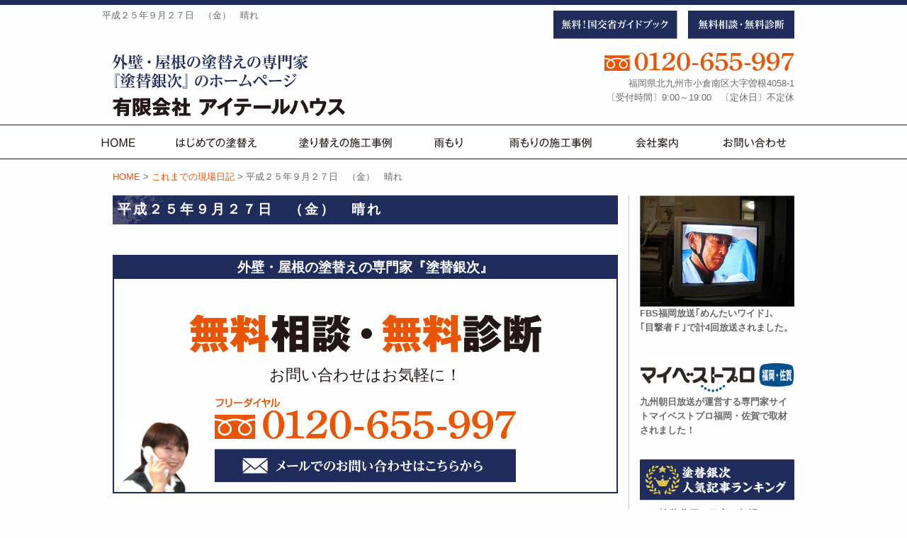

--- FILE ---
content_type: text/html; charset=UTF-8
request_url: https://www.nurikae-ginji.com/sofar-blog/250/
body_size: 26248
content:
<!DOCTYPE html>
<html lang="ja"><head>
<!-- Google Tag Manager -->
<script>(function(w,d,s,l,i){w[l]=w[l]||[];w[l].push({'gtm.start':
new Date().getTime(),event:'gtm.js'});var f=d.getElementsByTagName(s)[0],
j=d.createElement(s),dl=l!='dataLayer'?'&l='+l:'';j.async=true;j.src=
'https://www.googletagmanager.com/gtm.js?id='+i+dl;f.parentNode.insertBefore(j,f);
})(window,document,'script','dataLayer','GTM-5R6ZTFJ');</script>
<!-- End Google Tag Manager -->
<meta charset="UTF-8">
<meta http-equiv="X-UA-Compatible" content="IE=edge,chrome=1">
<meta name="viewport" content="width=device-width, user-scalable=yes, initial-scale=1.0">
<meta name="ROBOTS" content="ALL" />
			<title>  平成２５年９月２７日　（金）　晴れ | 有限会社アイテールハウス</title>
			
	<meta name="description" content="…" />

			<meta name="keywords" content="平成２５年９月２７日　（金）　晴れ,北九州市,外壁,塗装,リフォーム" />
	<link rel="profile" href="http://gmpg.org/xfn/11">

<link rel="stylesheet" type="text/css" media="all" href="https://www.nurikae-ginji.com/wp/wp-content/themes/aitherhouse_tmpl/commons/css/style.css">
<link rel="stylesheet" type="text/css" media="all" href="https://www.nurikae-ginji.com/wp/wp-content/themes/aitherhouse_tmpl/commons/css/toppage.css">

<link href="https://use.fontawesome.com/releases/v5.6.1/css/all.css" rel="stylesheet">
<script type="text/javascript" src="//webfonts.sakura.ne.jp/js/sakura.js"></script>

<meta name='robots' content='max-image-preview:large' />
<link rel='dns-prefetch' href='//s.w.org' />
<link rel="alternate" type="application/rss+xml" title="有限会社アイテールハウス &raquo; 平成２５年９月２７日　（金）　晴れ のコメントのフィード" href="https://www.nurikae-ginji.com/sofar-blog/250/feed/" />
<link rel='stylesheet' id='wp-block-library-css'  href='https://www.nurikae-ginji.com/wp/wp-includes/css/dist/block-library/style.min.css?ver=6.0.11' type='text/css' media='all' />
<style id='global-styles-inline-css' type='text/css'>
body{--wp--preset--color--black: #000000;--wp--preset--color--cyan-bluish-gray: #abb8c3;--wp--preset--color--white: #ffffff;--wp--preset--color--pale-pink: #f78da7;--wp--preset--color--vivid-red: #cf2e2e;--wp--preset--color--luminous-vivid-orange: #ff6900;--wp--preset--color--luminous-vivid-amber: #fcb900;--wp--preset--color--light-green-cyan: #7bdcb5;--wp--preset--color--vivid-green-cyan: #00d084;--wp--preset--color--pale-cyan-blue: #8ed1fc;--wp--preset--color--vivid-cyan-blue: #0693e3;--wp--preset--color--vivid-purple: #9b51e0;--wp--preset--gradient--vivid-cyan-blue-to-vivid-purple: linear-gradient(135deg,rgba(6,147,227,1) 0%,rgb(155,81,224) 100%);--wp--preset--gradient--light-green-cyan-to-vivid-green-cyan: linear-gradient(135deg,rgb(122,220,180) 0%,rgb(0,208,130) 100%);--wp--preset--gradient--luminous-vivid-amber-to-luminous-vivid-orange: linear-gradient(135deg,rgba(252,185,0,1) 0%,rgba(255,105,0,1) 100%);--wp--preset--gradient--luminous-vivid-orange-to-vivid-red: linear-gradient(135deg,rgba(255,105,0,1) 0%,rgb(207,46,46) 100%);--wp--preset--gradient--very-light-gray-to-cyan-bluish-gray: linear-gradient(135deg,rgb(238,238,238) 0%,rgb(169,184,195) 100%);--wp--preset--gradient--cool-to-warm-spectrum: linear-gradient(135deg,rgb(74,234,220) 0%,rgb(151,120,209) 20%,rgb(207,42,186) 40%,rgb(238,44,130) 60%,rgb(251,105,98) 80%,rgb(254,248,76) 100%);--wp--preset--gradient--blush-light-purple: linear-gradient(135deg,rgb(255,206,236) 0%,rgb(152,150,240) 100%);--wp--preset--gradient--blush-bordeaux: linear-gradient(135deg,rgb(254,205,165) 0%,rgb(254,45,45) 50%,rgb(107,0,62) 100%);--wp--preset--gradient--luminous-dusk: linear-gradient(135deg,rgb(255,203,112) 0%,rgb(199,81,192) 50%,rgb(65,88,208) 100%);--wp--preset--gradient--pale-ocean: linear-gradient(135deg,rgb(255,245,203) 0%,rgb(182,227,212) 50%,rgb(51,167,181) 100%);--wp--preset--gradient--electric-grass: linear-gradient(135deg,rgb(202,248,128) 0%,rgb(113,206,126) 100%);--wp--preset--gradient--midnight: linear-gradient(135deg,rgb(2,3,129) 0%,rgb(40,116,252) 100%);--wp--preset--duotone--dark-grayscale: url('#wp-duotone-dark-grayscale');--wp--preset--duotone--grayscale: url('#wp-duotone-grayscale');--wp--preset--duotone--purple-yellow: url('#wp-duotone-purple-yellow');--wp--preset--duotone--blue-red: url('#wp-duotone-blue-red');--wp--preset--duotone--midnight: url('#wp-duotone-midnight');--wp--preset--duotone--magenta-yellow: url('#wp-duotone-magenta-yellow');--wp--preset--duotone--purple-green: url('#wp-duotone-purple-green');--wp--preset--duotone--blue-orange: url('#wp-duotone-blue-orange');--wp--preset--font-size--small: 13px;--wp--preset--font-size--medium: 20px;--wp--preset--font-size--large: 36px;--wp--preset--font-size--x-large: 42px;}.has-black-color{color: var(--wp--preset--color--black) !important;}.has-cyan-bluish-gray-color{color: var(--wp--preset--color--cyan-bluish-gray) !important;}.has-white-color{color: var(--wp--preset--color--white) !important;}.has-pale-pink-color{color: var(--wp--preset--color--pale-pink) !important;}.has-vivid-red-color{color: var(--wp--preset--color--vivid-red) !important;}.has-luminous-vivid-orange-color{color: var(--wp--preset--color--luminous-vivid-orange) !important;}.has-luminous-vivid-amber-color{color: var(--wp--preset--color--luminous-vivid-amber) !important;}.has-light-green-cyan-color{color: var(--wp--preset--color--light-green-cyan) !important;}.has-vivid-green-cyan-color{color: var(--wp--preset--color--vivid-green-cyan) !important;}.has-pale-cyan-blue-color{color: var(--wp--preset--color--pale-cyan-blue) !important;}.has-vivid-cyan-blue-color{color: var(--wp--preset--color--vivid-cyan-blue) !important;}.has-vivid-purple-color{color: var(--wp--preset--color--vivid-purple) !important;}.has-black-background-color{background-color: var(--wp--preset--color--black) !important;}.has-cyan-bluish-gray-background-color{background-color: var(--wp--preset--color--cyan-bluish-gray) !important;}.has-white-background-color{background-color: var(--wp--preset--color--white) !important;}.has-pale-pink-background-color{background-color: var(--wp--preset--color--pale-pink) !important;}.has-vivid-red-background-color{background-color: var(--wp--preset--color--vivid-red) !important;}.has-luminous-vivid-orange-background-color{background-color: var(--wp--preset--color--luminous-vivid-orange) !important;}.has-luminous-vivid-amber-background-color{background-color: var(--wp--preset--color--luminous-vivid-amber) !important;}.has-light-green-cyan-background-color{background-color: var(--wp--preset--color--light-green-cyan) !important;}.has-vivid-green-cyan-background-color{background-color: var(--wp--preset--color--vivid-green-cyan) !important;}.has-pale-cyan-blue-background-color{background-color: var(--wp--preset--color--pale-cyan-blue) !important;}.has-vivid-cyan-blue-background-color{background-color: var(--wp--preset--color--vivid-cyan-blue) !important;}.has-vivid-purple-background-color{background-color: var(--wp--preset--color--vivid-purple) !important;}.has-black-border-color{border-color: var(--wp--preset--color--black) !important;}.has-cyan-bluish-gray-border-color{border-color: var(--wp--preset--color--cyan-bluish-gray) !important;}.has-white-border-color{border-color: var(--wp--preset--color--white) !important;}.has-pale-pink-border-color{border-color: var(--wp--preset--color--pale-pink) !important;}.has-vivid-red-border-color{border-color: var(--wp--preset--color--vivid-red) !important;}.has-luminous-vivid-orange-border-color{border-color: var(--wp--preset--color--luminous-vivid-orange) !important;}.has-luminous-vivid-amber-border-color{border-color: var(--wp--preset--color--luminous-vivid-amber) !important;}.has-light-green-cyan-border-color{border-color: var(--wp--preset--color--light-green-cyan) !important;}.has-vivid-green-cyan-border-color{border-color: var(--wp--preset--color--vivid-green-cyan) !important;}.has-pale-cyan-blue-border-color{border-color: var(--wp--preset--color--pale-cyan-blue) !important;}.has-vivid-cyan-blue-border-color{border-color: var(--wp--preset--color--vivid-cyan-blue) !important;}.has-vivid-purple-border-color{border-color: var(--wp--preset--color--vivid-purple) !important;}.has-vivid-cyan-blue-to-vivid-purple-gradient-background{background: var(--wp--preset--gradient--vivid-cyan-blue-to-vivid-purple) !important;}.has-light-green-cyan-to-vivid-green-cyan-gradient-background{background: var(--wp--preset--gradient--light-green-cyan-to-vivid-green-cyan) !important;}.has-luminous-vivid-amber-to-luminous-vivid-orange-gradient-background{background: var(--wp--preset--gradient--luminous-vivid-amber-to-luminous-vivid-orange) !important;}.has-luminous-vivid-orange-to-vivid-red-gradient-background{background: var(--wp--preset--gradient--luminous-vivid-orange-to-vivid-red) !important;}.has-very-light-gray-to-cyan-bluish-gray-gradient-background{background: var(--wp--preset--gradient--very-light-gray-to-cyan-bluish-gray) !important;}.has-cool-to-warm-spectrum-gradient-background{background: var(--wp--preset--gradient--cool-to-warm-spectrum) !important;}.has-blush-light-purple-gradient-background{background: var(--wp--preset--gradient--blush-light-purple) !important;}.has-blush-bordeaux-gradient-background{background: var(--wp--preset--gradient--blush-bordeaux) !important;}.has-luminous-dusk-gradient-background{background: var(--wp--preset--gradient--luminous-dusk) !important;}.has-pale-ocean-gradient-background{background: var(--wp--preset--gradient--pale-ocean) !important;}.has-electric-grass-gradient-background{background: var(--wp--preset--gradient--electric-grass) !important;}.has-midnight-gradient-background{background: var(--wp--preset--gradient--midnight) !important;}.has-small-font-size{font-size: var(--wp--preset--font-size--small) !important;}.has-medium-font-size{font-size: var(--wp--preset--font-size--medium) !important;}.has-large-font-size{font-size: var(--wp--preset--font-size--large) !important;}.has-x-large-font-size{font-size: var(--wp--preset--font-size--x-large) !important;}
</style>
<script type='text/javascript' src='https://www.nurikae-ginji.com/wp/wp-content/themes/aitherhouse_tmpl/commons/js/vendor/jquery.js?ver=6.0.11' id='jquery-js'></script>
<link rel="canonical" href="https://www.nurikae-ginji.com/sofar-blog/250/" />
<link rel='shortlink' href='https://www.nurikae-ginji.com/?p=250' />

</head>

<body class="post-template-default single single-post postid-250 single-format-standard">
<!-- Google Tag Manager (noscript) -->
<noscript><iframe src="https://www.googletagmanager.com/ns.html?id=GTM-5R6ZTFJ"
height="0" width="0" style="display:none;visibility:hidden"></iframe></noscript>
<!-- End Google Tag Manager (noscript) -->
<!-- Global site tag (gtag.js) - Google Analytics -->
<script async src="https://www.googletagmanager.com/gtag/js?id=G-E15K45XXV2"></script>
<script>
  window.dataLayer = window.dataLayer || [];
  function gtag(){dataLayer.push(arguments);}
  gtag('js', new Date());

    gtag('config', 'G-E15K45XXV2');
    gtag('config', 'UA-210606197-1');
</script>

<div class="navToggle">
    <span></span><span></span><span></span><span>MENU</span>
</div>

<nav class="globalMenuSp">
<ul>
	<li><a href="https://www.nurikae-ginji.com">HOME</a></li>
	<li><a href="https://www.nurikae-ginji.com/first-repainted/">はじめての塗替え</a></li>
	<li><a href="https://www.nurikae-ginji.com">塗り替えの施工事例</a></li>
	<li><a href="https://www.nurikae-ginji.com/leakage-trouble/">雨もり</a></li>
	<li><a href="https://www.nurikae-ginji.com">雨もりの施工事例</a></li>
	<li><a href="https://www.nurikae-ginji.com/company/">会社案内</a></li>
	<li><a href="https://www.nurikae-ginji.com/contact/">お問い合わせ</a></li>
	<li><a href="https://www.nurikae-ginji.com/guidebook">無料！国交省ガイドブック</a></li>
	<li><a href="https://www.nurikae-ginji.com/contact/">無料相談・無料診断</a></li>
</ul>
<!-- /.Nav --></nav>

	<header class="hero">
		<div class="row">
			<div class="large-7 small-9 columns header-h1">
																<h1>平成２５年９月２７日　（金）　晴れ</h1>
							</div><!-- end .large-12 columns -->
			<div class="large-5 small-5 columns header-button pc">
				<ul>
					<li><a href="https://www.nurikae-ginji.com/guidebook/"><img src="https://www.nurikae-ginji.com/wp/wp-content/themes/aitherhouse_tmpl/images/heder/heder-guidebook-button.svg" alt="無料！国交省ガイドブック"></a></li>
					<li><a href="https://www.nurikae-ginji.com/contact/"><img src="https://www.nurikae-ginji.com/wp/wp-content/themes/aitherhouse_tmpl/images/heder/heder-consultation-button.svg" alt="無料相談・無料診断"></a></li>
				</ul>
			</div>
		</div><!-- end .row -->
		
		<div class="row heder-name align-bottom">
			<div class="large-5 medium-5 small-12 columns">
				<a href="https://www.nurikae-ginji.com"><img src="https://www.nurikae-ginji.com/wp/wp-content/themes/aitherhouse_tmpl/images/heder/heder-logo-img.svg" alt=""></a>
			</div><!-- end .align-bottom -->
			
			<div class="large-5 medium-5 small-12 columns medium-offset-2 header-about smartphone-hidden">
				<p class="heder-tel"><a href="tel:0120655997" onclick="gtag('event','tel-tap',{'event_category':'click','event_label': 'tel'});"><img src="https://www.nurikae-ginji.com/wp/wp-content/themes/aitherhouse_tmpl/images/heder/heder-tel-img.svg" alt="tel:0120-655-997"></a><br>
				福岡県北九州市小倉南区大字曽根4058-1<br>
				〔受付時間〕9:00～19:00　〔定休日〕不定休</p>
			</div>
				
		</div><!-- end .large-4 medium-4 small-12 columns header-about -->
	</header>
	
	<nav>
			<div class="site-header">
				<div id="widemenu" class="top-navi-bar">
					<ul class="dropdown menu" data-dropdown-menu>
						<li><a href="https://www.nurikae-ginji.com"><img src="https://www.nurikae-ginji.com/wp/wp-content/themes/aitherhouse_tmpl/images/navi/top-navi01.svg" alt="HOME"><span>HOME</span></a></li>
						<li><a href="https://www.nurikae-ginji.com/first-repainted/"><img src="https://www.nurikae-ginji.com/wp/wp-content/themes/aitherhouse_tmpl/images/navi/top-navi02.svg" alt="はじめての塗替え"><span>はじめての塗替え</span></a></li>
						
						<li><img src="https://www.nurikae-ginji.com/wp/wp-content/themes/aitherhouse_tmpl/images/navi/top-navi03.svg" alt="塗り替えの施工事例"><span>塗り替えの施工事例</span>
							<ul class="submenu menu vertical">
								<li><a href="https://www.nurikae-ginji.com/paint-case_painttype/roof-painting/">屋根塗装</a></li>
								<li><a href="https://www.nurikae-ginji.com/paint-case_painttype/wall-painting/">外壁塗装</a></li>
							</ul>
						</li>
						
						<li><a href="https://www.nurikae-ginji.com/leakage-trouble/"><img src="https://www.nurikae-ginji.com/wp/wp-content/themes/aitherhouse_tmpl/images/navi/top-navi04.svg" alt="雨もり"><span>雨もり</span></a></li>
						<li><a href="https://www.nurikae-ginji.com/paint-case_painttype/leakage-work/"><img src="https://www.nurikae-ginji.com/wp/wp-content/themes/aitherhouse_tmpl/images/navi/top-navi05.svg" alt="雨もりの施工事例"><span>雨もりの施工事例</span></a></li>
						<li><a href="https://www.nurikae-ginji.com/company/"><img src="https://www.nurikae-ginji.com/wp/wp-content/themes/aitherhouse_tmpl/images/navi/top-navi06.svg" alt="会社紹介"><span>会社案内</span></a></li>
						<li><a href="https://www.nurikae-ginji.com/contact/"><img src="https://www.nurikae-ginji.com/wp/wp-content/themes/aitherhouse_tmpl/images/navi/top-navi07.svg" alt="お問い合わせ"><span>お問い合わせ</span></a></li>
					</ul>
				</div>
			</div>

	</nav>
	
	
<div class="row">
<div class="large-9 medium-11 columns show-for-medium-up">
<ul class="breadcrumbs"><span property="itemListElement" typeof="ListItem"><a property="item" typeof="WebPage" title="Go to 有限会社アイテールハウス." href="https://www.nurikae-ginji.com" class="home" ><span property="name">HOME</span></a><meta property="position" content="1"></span> &gt; <span property="itemListElement" typeof="ListItem"><a property="item" typeof="WebPage" title="Go to the これまでの現場日記 category archives." href="https://www.nurikae-ginji.com/category/sofar-blog/" class="taxonomy category" ><span property="name">これまでの現場日記</span></a><meta property="position" content="2"></span> &gt; <span class="post post-post current-item">平成２５年９月２７日　（金）　晴れ</span></ul></div>
</div>

<div class="row">
<div class="large-9 small-12 columns containerInner">

<div class="post">

<h2 class="blog-title">平成２５年９月２７日　（金）　晴れ</h2>

<section>

<article class="clearfix">
	
	
	
			
</article>

</section>
	
	
<section class="bottom-contact-box">
	<div class="top">外壁・屋根の塗替えの専門家『塗替銀次』</div>
	<p class="title"><img src="https://www.nurikae-ginji.com/wp/wp-content/themes/aitherhouse_tmpl/images/content/content-footer-title.png" alt="" /></p>
	<p class="text">お問い合わせはお気軽に！</p>
	<p class="tel"><a href="tel:0120655997" onclick="gtag('event','tel-tap',{'event_category':'click','event_label': 'tel'});"><img src="https://www.nurikae-ginji.com/wp/wp-content/themes/aitherhouse_tmpl/images/content/content-footer-tel.png" alt="0120-65-5997" /></a></p>
	<p class="contact"><a href="https://www.nurikae-ginji.com/contact/"><img src="https://www.nurikae-ginji.com/wp/wp-content/themes/aitherhouse_tmpl/images/content/content-footer-contact.png" alt="メールでのお問い合わせ" /></a></p>
</section><!-- end .top-entry-box -->


	</div><!-- /.post -->
</div><!--large-9 small-12 columns end-->

<div class="large-3 medium-12 small-12 columns sidebar">

<div class="row">
	<div class="large-12 medium-12 small-6 columns sidemenu-box">
		<img src="https://www.nurikae-ginji.com/wp/wp-content/themes/aitherhouse_tmpl/images/side/side-tv-img.jpg" alt="" />
		<p class="font80 font-bold">FBS福岡放送｢めんたいワイド｣、<br>
		｢目撃者Ｆ｣で計4回放送されました。</p>	
	</div>
	<div class="large-12 medium-12 small-6 columns sidemenu-box">
		<img src="https://www.nurikae-ginji.com/wp/wp-content/themes/aitherhouse_tmpl/images/side/side-mybestpro-logoimg.jpg" alt="" />
		<p class="font80 font-bold">九州朝日放送が運営する専門家サイトマイベストプロ福岡・佐賀で取材されました！</p>	
	</div>
</div>
	
<div class="row">
		<div class="large-12 medium-12 small-12 columns sidemenu-ranking-box">
			<h2><img src="https://www.nurikae-ginji.com/wp/wp-content/themes/aitherhouse_tmpl/images/side/side-ranking-title.png" alt="塗替銀次人気記事ランキング" /></h2>
			<ol>
				
					<li class="clearfix">
				<a href="https://www.nurikae-ginji.com/paint-cost/">
				塗装費用の目安と相場				</a>
			</li>
					<li class="clearfix">
				<a href="https://www.nurikae-ginji.com/secret/">
				同業者から『塗替銀次』なら大丈夫と言われ…				</a>
			</li>
					<li class="clearfix">
				<a href="https://www.nurikae-ginji.com/warranty/">
				塗替えとリフォームの保証と保険				</a>
			</li>
					<li class="clearfix">
				<a href="https://www.nurikae-ginji.com/construction-flow/">
				初回診断から工事完了までの流れ				</a>
			</li>
				</ol>
			
		</div>
	</div>
	
	<div class="row">
		<div class="large-12 medium-12 small-12 columns sidemenu-box">
			<h2 class="news">❖ 塗替銀次ニュース</h2>
			<ul class="side-menu-list">
								<li class="clearfix">
				<a href="https://www.nurikae-ginji.com/info/4295/">
					<p class="title">現場日記再開してます…</p>
					<span class="date">2022年07月22日</span>
				</a>
				</li>
								<li class="clearfix">
				<a href="https://www.nurikae-ginji.com/info/4289/">
					<p class="title">本日掲載‼</p>
					<span class="date">2022年03月19日</span>
				</a>
				</li>
								<li class="clearfix">
				<a href="https://www.nurikae-ginji.com/info/1/">
					<p class="title">Hello worl…</p>
					<span class="date">2019年07月10日</span>
				</a>
				</li>
							</ul>
			
			<div class="entrymore"><a href="#">続きを見る</a></div>
		</div>
	</div>
	
	<div class="row">
		<div class="large-12 medium-12 small-12 columns sidemenu-box">
			<h2 class="blog">❖ 塗替銀次ブログ</h2>
			<ul class="side-menu-list">
								<li class="clearfix">
				<a href="https://www.nurikae-ginji.com/blog/4286/">
					<p class="title">新しいホームページな…</p>
					<span class="date">2022年03月05日</span>
				</a>
				</li>
								<li class="clearfix">
				<a href="https://www.nurikae-ginji.com/blog/158/">
					<p class="title">令和2年3月28日（…</p>
					<span class="date">2020年03月28日</span>
				</a>
				</li>
								<li class="clearfix">
				<a href="https://www.nurikae-ginji.com/blog/161/">
					<p class="title">令和2年3月25日（…</p>
					<span class="date">2020年03月25日</span>
				</a>
				</li>
							</ul>
			
			<div class="entrymore"><a href="#">続きを見る</a></div>
		</div>
	</div>
	
	<div class="row">
		<div class="large-12 medium-12 small-6 columns sidemenu-box">
			<a href="https://www.nurikae-ginji.com/staff/"><img src="https://www.nurikae-ginji.com/wp/wp-content/themes/aitherhouse_tmpl/images/side/side-staff-img.png" alt="社員紹介" /></a>
		</div>
		<!--<div class="large-12 medium-12 small-6 columns sidemenu-box">
			<a href="https://www.nurikae-ginji.com/workman/"><img src="https://www.nurikae-ginji.com/wp/wp-content/themes/aitherhouse_tmpl/images/side/side-craftsman-img.png" alt="協力会社職人紹介" /></a>
		</div>-->
	</div>

</div><!-- end .large-3 medium-3 columns -->

</div><!-- end .row body -->

<footer id="footer">
		<!--<div class="row">
				<div class="text-link-home"><a href="https://www.nurikae-ginji.com">HOME</a></div>
		</div>-->
		<div class="row">
			<div class="large-9 medium-9 small-12 large-centered columns footer-contents align-bottom">
				<p class="title"><img src="https://www.nurikae-ginji.com/wp/wp-content/themes/aitherhouse_tmpl/images/footer/footer-title-img.svg" alt=""></p>
				<p class="logo"><img src="https://www.nurikae-ginji.com/wp/wp-content/themes/aitherhouse_tmpl/images/footer/footer-loge-img.svg" alt=""></p>
				<p class="tel"><a href="tel:0120655997" onclick="gtag('event','tel-tap',{'event_category':'click','event_label': 'tel'});"><img src="https://www.nurikae-ginji.com/wp/wp-content/themes/aitherhouse_tmpl/images/footer/footer-tel-img.svg" alt="tel0120-655-997"></a></p>
				<p class="address">福岡県北九州市小倉南区大字曽根4058-1　　〔受付時間〕9:00～19:00　〔定休日〕不定休</p>
				
				<ul class="footer-button">
					<li><a href="https://www.nurikae-ginji.com/guidebook/"><img src="https://www.nurikae-ginji.com/wp/wp-content/themes/aitherhouse_tmpl/images/footer/footer-document-button.svg" alt="資料請求"></a></li>
					<li><a href="https://www.nurikae-ginji.com/contact/"><img src="https://www.nurikae-ginji.com/wp/wp-content/themes/aitherhouse_tmpl/images/footer/footer-consultation-button.svg" alt="無料相談・無料診断"></a></li>
					<li><a href="https://www.nurikae-ginji.com/contact/"><img src="https://www.nurikae-ginji.com/wp/wp-content/themes/aitherhouse_tmpl/images/footer/footer-contact-button.svg" alt="お問い合わせ"></a></li>
				</ul>
			</div>
		</div>
			
		<div class="footer-copyright">
			<div class="row">
				<div style="margin: 0 auto;">Copyright©2026 AitherHouse.co.,Ltd. All rights reserved.</div>
			</div>
		</div>
</footer>

	<div class="footerMenu">
	<div class="footerMenu_list">
		<div class="footerMenu_item">
		<a href="https://www.nurikae-ginji.com/contact/">
		<i aria-hidden="true" class="far fa-envelope"></i>
			<span>お問い合わせ</span>
		</a>
		</div>
		<div class="footerMenu_item">
		<a href="tel:0120655997">
			<i aria-hidden="true" class="fas fa-mobile-alt"></i>
			<span>TEL</span>
		</a>
		</div>
          <div class="footerMenu_item">
          	<a href="https://www.nurikae-ginji.com/company#access/">
              <i aria-hidden="true" class="far fas fa-car-alt"></i>
              <span>アクセス</span>
			</a>
          </div>
        </div>
      </div>

<div id="page-top" class="clearfix">
<a href="#wrap"><img src="https://www.nurikae-ginji.com/wp/wp-content/themes/aitherhouse_tmpl/images/page-top-img.png" alt="ページTOPへ"></a>
</div><!-- end #page-top -->


<script type='text/javascript' src='https://www.nurikae-ginji.com/wp/wp-content/themes/aitherhouse_tmpl/commons/js/vendor/what-input.js?ver=180830.01' id='what-js'></script>
<script type='text/javascript' src='https://www.nurikae-ginji.com/wp/wp-content/themes/aitherhouse_tmpl/commons/js/vendor/foundation.min.js?ver=180830.01' id='foundation-js'></script>
<script type='text/javascript' src='https://www.nurikae-ginji.com/wp/wp-content/themes/aitherhouse_tmpl/commons/js/jquery.colorbox-min.js?ver=180830.01' id='colorbox-js'></script>
<script type='text/javascript' src='https://www.nurikae-ginji.com/wp/wp-content/themes/aitherhouse_tmpl/commons/js/app.js?ver=180830.01' id='app-js'></script>
<script type='text/javascript' src='https://www.nurikae-ginji.com/wp/wp-content/themes/aitherhouse_tmpl/commons/js/heightLine.js?ver=180830.01' id='heightLine-js'></script>
<script type='text/javascript' src='https://www.nurikae-ginji.com/wp/wp-content/themes/aitherhouse_tmpl/commons/js/jquery.dropdown.js?ver=180830.01' id='dropdown-js'></script>
<script type='text/javascript' src='https://www.nurikae-ginji.com/wp/wp-content/themes/aitherhouse_tmpl/commons/js/onmouse_effect.js?ver=180830.01' id='onmouse_effect-js'></script>
<script type='text/javascript' src='https://www.nurikae-ginji.com/wp/wp-content/themes/aitherhouse_tmpl/commons/js/slider.js?ver=180830.01' id='slick-js'></script>
<script type='text/javascript' src='https://www.nurikae-ginji.com/wp/wp-content/themes/aitherhouse_tmpl/commons/js/jquery_config.js?ver=180830.01' id='jquery_config-js'></script>
	
<!--<link rel="pingback" href="https://www.nurikae-ginji.com/wp/xmlrpc.php">-->

</body>
</html>

--- FILE ---
content_type: image/svg+xml
request_url: https://www.nurikae-ginji.com/wp/wp-content/themes/aitherhouse_tmpl/commons/css/images/side-blogtitle-Bk.svg
body_size: 374420
content:
<?xml version="1.0" encoding="utf-8"?>
<!-- Generator: Adobe Illustrator 23.0.4, SVG Export Plug-In . SVG Version: 6.00 Build 0)  -->
<svg version="1.1" id="レイヤー_1" xmlns="http://www.w3.org/2000/svg" xmlns:xlink="http://www.w3.org/1999/xlink" x="0px"
	 y="0px" width="49px" height="35px" viewBox="0 0 49 35" style="enable-background:new 0 0 49 35;" xml:space="preserve">
<style type="text/css">
	.st0{fill:none;}
	.st1{fill:#E3C65B;}
	.st2{fill:#C9A300;}
	.st3{fill:#EAD68A;}
	.st4{fill:#E2B700;}
	.st5{fill:#1F2C5C;}
	.st6{clip-path:url(#SVGID_2_);fill:#4C4E74;}
	.st7{fill:#FFFFFF;}
	.st8{clip-path:url(#SVGID_4_);fill:#E95504;}
	.st9{clip-path:url(#SVGID_4_);fill:#FFFFFF;}
	
		.st10{clip-path:url(#SVGID_4_);fill:none;stroke:#FFFFFF;stroke-width:2;stroke-linecap:round;stroke-linejoin:round;stroke-miterlimit:10;}
	.st11{clip-path:url(#SVGID_6_);fill:#4C4E74;}
	.st12{clip-path:url(#SVGID_8_);}
	.st13{fill:#E95504;}
	.st14{fill-rule:evenodd;clip-rule:evenodd;fill:url(#SVGID_9_);}
	.st15{fill-rule:evenodd;clip-rule:evenodd;fill:url(#SVGID_10_);}
	.st16{fill-rule:evenodd;clip-rule:evenodd;fill:url(#SVGID_11_);}
	.st17{fill-rule:evenodd;clip-rule:evenodd;fill:url(#SVGID_12_);}
	.st18{fill-rule:evenodd;clip-rule:evenodd;fill:url(#SVGID_13_);}
	.st19{fill-rule:evenodd;clip-rule:evenodd;fill:url(#SVGID_14_);}
	.st20{fill-rule:evenodd;clip-rule:evenodd;fill:url(#SVGID_15_);}
	.st21{fill-rule:evenodd;clip-rule:evenodd;fill:url(#SVGID_16_);}
	.st22{fill-rule:evenodd;clip-rule:evenodd;fill:url(#SVGID_17_);}
	.st23{fill-rule:evenodd;clip-rule:evenodd;fill:url(#SVGID_18_);}
	.st24{fill-rule:evenodd;clip-rule:evenodd;fill:url(#SVGID_19_);}
	.st25{fill-rule:evenodd;clip-rule:evenodd;fill:url(#SVGID_20_);}
	.st26{fill-rule:evenodd;clip-rule:evenodd;fill:url(#SVGID_21_);}
	.st27{fill-rule:evenodd;clip-rule:evenodd;fill:url(#SVGID_22_);}
	.st28{fill-rule:evenodd;clip-rule:evenodd;fill:url(#SVGID_23_);}
	.st29{fill-rule:evenodd;clip-rule:evenodd;fill:url(#SVGID_24_);}
	.st30{fill-rule:evenodd;clip-rule:evenodd;fill:url(#SVGID_25_);}
	.st31{fill-rule:evenodd;clip-rule:evenodd;fill:url(#SVGID_26_);}
	.st32{fill-rule:evenodd;clip-rule:evenodd;fill:url(#SVGID_27_);}
	.st33{fill-rule:evenodd;clip-rule:evenodd;fill:url(#SVGID_28_);}
	.st34{fill-rule:evenodd;clip-rule:evenodd;fill:url(#SVGID_29_);}
	.st35{fill-rule:evenodd;clip-rule:evenodd;fill:url(#SVGID_30_);}
	.st36{fill-rule:evenodd;clip-rule:evenodd;fill:url(#SVGID_31_);}
	.st37{fill-rule:evenodd;clip-rule:evenodd;fill:url(#SVGID_32_);}
	.st38{fill-rule:evenodd;clip-rule:evenodd;fill:url(#SVGID_33_);}
	.st39{fill-rule:evenodd;clip-rule:evenodd;fill:url(#SVGID_34_);}
	.st40{fill-rule:evenodd;clip-rule:evenodd;fill:url(#SVGID_35_);}
	.st41{fill-rule:evenodd;clip-rule:evenodd;fill:url(#SVGID_36_);}
	.st42{fill-rule:evenodd;clip-rule:evenodd;fill:url(#SVGID_37_);}
	.st43{fill-rule:evenodd;clip-rule:evenodd;fill:url(#SVGID_38_);}
	.st44{fill-rule:evenodd;clip-rule:evenodd;fill:url(#SVGID_39_);}
	.st45{fill-rule:evenodd;clip-rule:evenodd;fill:url(#SVGID_40_);}
	.st46{fill-rule:evenodd;clip-rule:evenodd;fill:url(#SVGID_41_);}
	.st47{fill-rule:evenodd;clip-rule:evenodd;fill:url(#SVGID_42_);}
	.st48{fill-rule:evenodd;clip-rule:evenodd;fill:url(#SVGID_43_);}
	.st49{fill-rule:evenodd;clip-rule:evenodd;fill:url(#SVGID_44_);}
	.st50{clip-path:url(#SVGID_46_);fill:#4C4E74;}
	.st51{clip-path:url(#SVGID_48_);fill:#FFFFFF;}
	.st52{clip-path:url(#SVGID_48_);fill:#E95504;}
	.st53{clip-path:url(#SVGID_48_);fill:#1F2C5C;}
	.st54{clip-path:url(#SVGID_50_);fill:#4C4E74;}
	.st55{clip-path:url(#SVGID_52_);fill:#767CBA;}
	.st56{clip-path:url(#SVGID_52_);fill:#FFFFFF;}
</style>
<pattern  x="-1237" y="-569" width="42.52" height="42.52" patternUnits="userSpaceOnUse" id="新規パターンスウォッチ_29" viewBox="0.02 -42.52 42.52 42.52" style="overflow:visible;">
	<g>
		<rect x="0.02" y="-42.52" class="st0" width="42.52" height="42.52"/>
		<rect x="0.02" y="-42.52" class="st1" width="42.52" height="42.52"/>
		<path class="st2" d="M0.32-41.82c0.25,0.15,0.6,0,0.85-0.2l0.1-0.5c0.1,0.4,0.5,0.8,0.9,0.95h0.55c0.3,0.5-0.1,1-0.65,1
			c0-0.05,0.7-0.1,0.75-0.5c0.25-1-0.85-0.25-1.15-0.75c-0.4,0.3-1.15,0.55-1.15,1.15c0.2,0.5,0.7,0.2,1.05,0.2
			c-0.25,0.05-0.5,0.15-0.85,0.1c-0.9-0.4-0.65-1.35-0.7-2.15C0.42-42.47,0.07-41.97,0.32-41.82z"/>
		<path class="st3" d="M5.37-42.52c0.15,0.8-0.1,1.5-0.8,1.85c-0.5,0.2-0.35-0.4-0.75-0.5C4.07-41.82,4.62-42.57,5.37-42.52z"/>
		<path class="st2" d="M4.67-42.52l-0.4,0.4L4.67-42.52z"/>
		<path class="st2" d="M9.62-42.52c0.2,0.55-0.6,1.9,0.7,1.65c0.25,0.15,0.4,0.5,0.3,0.85c-0.85-0.15-0.4,0.85-0.8,1.2
			c-0.45,0.5-0.95,0.75-1.45,1.05c-0.6-0.05-0.45-0.65-0.6-1.05c0.15,0.25-0.1,0.7,0.3,0.85c0.6,0.15,0.75-0.25,0.8-0.75
			c0.05-0.4-0.05-0.75-0.4-1c-0.2-0.05-0.4,0-0.5,0.2c0.4-0.25,0.1-0.75,0.2-1.15c-0.1,0.75,1.2,0.45,0.7,1.25
			c0.25,0.35,0.75,0.2,0.95,0.2c0-0.45,0.4-0.9,0.1-1.35c-0.85-0.05-0.25-0.7-0.4-1.25c-0.5,0-1.2-0.9-1.45,0
			c0.05,0.3-0.4,0.5-0.1,0.75c0.1,0.5,0-0.7-0.5-0.4c0.1,0,0.15-0.05,0.2-0.1c-0.25-0.35-0.9-0.2-1.25-0.55
			c0.05,0.25,0.65-0.05,0.6-0.4H9.62z"/>
		<path class="st2" d="M13.22-42.52c0.1,0.5-0.6,0.25-0.6,0.7l0.2,0.25l-0.2-0.25c-0.05,0.1-0.1,0.15-0.2,0.15
			c-0.15-0.05-0.15-0.25-0.1-0.35l0.4-0.2l-0.1-0.3H13.22z"/>
		<path class="st3" d="M20.32-42.22h0.35v0.55c-0.25,0.2-0.55,0-0.75-0.25c0.1,0.65-0.6,0.9-0.4,1.55c-0.5,0-1,0.8-1.35,0.1
			l-0.3-0.3c0.35,0.15,0.5,0.4,0.9,0.1c0.25-0.3,0-0.7-0.3-0.9c-0.15-0.05-0.2,0.1-0.3,0.2v0.4l-0.2-0.2c0.3-0.2-0.15-0.3-0.1-0.5
			l0.1-1.05C18.72-42.27,19.42-41.62,20.32-42.22z"/>
		<polygon class="st2" points="19.02,-42.12 18.47,-42.52 18.57,-42.52 		"/>
		<path class="st2" d="M20.87-42.22c0.1,0.45-0.15,0.85-0.45,1.05l-0.7,0.1c0.1-0.25,0.3-0.45,0.2-0.75c0.2,0.25,0.5,0.45,0.75,0.25
			c0.05-0.2,0.25-0.3,0.2-0.55c-0.45-0.45-1,0.05-1.45,0.1c-0.45,0.1,0.2-0.1,0.3-0.2C19.72-42.67,20.77-42.67,20.87-42.22z"/>
		<path class="st2" d="M26.92-42.52c0.45,0.4-0.4,0.9,0.35,1.15c-0.6,0.25-0.15-0.8-0.45-1.15H26.92z"/>
		<path class="st2" d="M30.47-41.92c0.05,0.8-1.6,0.35-1.15,1.35c-0.55-0.2,0.2-0.6,0.5-1c0.4-0.2,0.35-0.65,0.2-0.95
			C30.52-42.72,30.47-42.17,30.47-41.92z"/>
		<path class="st2" d="M35.62-42.02l-0.3-0.2c0.1,0,0.15,0.05,0.2,0.1c0.05-0.05,0.1-0.1,0.1-0.2l-0.2-0.2l1.55,0.1
			c-0.3,0.55-1.55,0.1-1.25,1.15c0.7,0.75,1.5-0.65,2.05,0.4c0.5,0,0.9,0.6,1.25,0.85l0.2,1.3c-0.15-0.4-0.15-0.85-0.4-1.2
			c-0.7,0.25-0.35,0.95-0.45,1.4c0.3,0.4,0.7,0.6,1.05,0.45h0.2l-0.5,0.4l0.4,0.2c0,0.45-0.35,0-0.5,0c0.1-0.15,0.1-0.4-0.1-0.5
			c-0.45-0.05-0.9,0.05-1.25-0.1c-0.15,0.2,0.2,0.7-0.2,0.9l-0.3-0.2c0.2,0.05,0.35,0,0.5-0.2c-0.4-1.05,0.35-2.4-0.95-3
			c-0.5-0.2-0.8-0.05-1.3,0.1v0.85c-0.35-0.45-0.6-0.7-0.65-1.25c0.1-0.4,0.65-0.4,0.55-0.95c-0.25-0.2-0.45-0.5-0.85-0.4l-0.3,0.55
			l-0.65-0.85C34.32-42.52,34.97-41.97,35.62-42.02z"/>
		<path class="st2" d="M39.12-42.32c0.3-0.3,0.65-0.2,0.9-0.1l0.55,0.85l0.4-0.25c0.05,0.2-0.25,0.35,0,0.45
			c0.2-0.3,1.2-0.3,0.85-1.05l-0.15-0.1c0.35,0.1,0.2,0.55,0.25,0.85c-0.1,0.5-0.65,0.15-0.85,0.3c0.45,0.7-0.45,0.65-0.1,1.35
			c0.3-0.25,0.45-0.75,0.95-0.55c0.25,0.25,0.5,0.55,0.4,0.95l-0.3,0.6c-0.3,0-0.55-0.6-0.75-0.1c0,0.25-0.05,0.5,0.2,0.6
			c0.4,0.15,0.85-0.7,0.95,0v0.35c-0.2-0.1-0.3,0.1-0.4,0.2c-0.05,0.6,0.65,0.65,0.4,1.35c-0.55-0.25-1.25-0.55-1.45-1.15l-0.3-0.1
			l0.1-0.1c0.2,0.4,0.65,0.3,0.9,0.6c0.15-0.2,0.35-0.5,0.15-0.7c-1-0.05-0.25-2.65-1.25-1.05l-0.55,0.3l0.35,0.55
			c-0.1-0.3-0.75-0.75-0.2-0.95c-0.3-0.6,1.3-1.25,0.4-1.65c-0.3-0.5-0.05-1.35-0.85-1.45c-0.7,0.25,0.05,2.4-1.1,1.15
			c-0.2-0.55-0.9-0.2-0.95-0.65c0.3-0.4,0.85-0.2,1.15-0.6l-0.1-0.1C38.87-42.57,38.97-42.42,39.12-42.32z"/>
		<path class="st2" d="M18.17-40.67c0.25-0.15-0.1-0.6,0.3-0.6c0.25,0.2,0.45,0.55,0.2,0.8c-0.45,0.45-0.5-0.35-0.9-0.1
			c0.4,0.3,0.5,0.8,1,0.75c0.15-0.7,1.25-0.15,0.85-1.05c0.05,0.25-0.15,0.6,0.2,0.7c-0.3,0.45-0.9,0.55-1.35,0.35
			c-0.6-0.5-1.15-0.95-1.45-1.55c0.3-0.25,0.95-0.1,0.85-0.75C17.57-41.52,17.97-40.97,18.17-40.67z"/>
		<path class="st2" d="M6.12-40.87H5.57c0.05-0.1-0.05-0.15-0.1-0.2h-0.3c0.15-0.3,0.4-0.55,0.3-0.95
			C5.12-41.22,6.87-41.77,6.12-40.87z"/>
		<path class="st2" d="M3.72-41.17l0.55,0.6c0.3,0.1-0.65-0.25-0.45,0.4c-0.15,0.15-0.35,0.15-0.5,0.35c-0.1,0.15,0.1,0.25,0.2,0.4
			c-0.25,0.6-1.8,0.4-0.9,1.35c0.2-0.2-0.85,0.45-1.05-0.2c-0.2-0.1-0.3,0.1-0.4,0.2c0.05,0.7,0.65,0.75,1.2,0.9
			c0,0.1,0.05,0.15,0.15,0.2H2.17l0.1-0.1c-0.2-0.05-0.5-0.25-0.7-0.2c-0.3-0.5-1.1-0.25-1.55-0.6c0.05-0.1,0.35-0.3,0.5-0.1
			c-0.1,0-0.25-0.05-0.3,0.1c0.1,0.15,0.3,0.05,0.4,0.1l0.25-0.2c-0.15-0.35-0.55-0.5-0.85-0.65c0.25-0.7,1.45-0.15,1.55-1h0.3
			c-0.05,0.15,0.15,0.2,0.2,0.3c0.5,0.05-0.1-0.4,0.2-0.4c0.6-0.15,0.95-1,1.55-0.75c0.35-0.4-0.6-1.1,0.35-1.45
			C3.97-41.67,3.57-41.52,3.72-41.17z"/>
		<path class="st3" d="M29.92-42.52c0.2,0.15,0.1,0.4,0.1,0.6c-0.25,0.65-1.7,0.9-0.7,1.65l-0.5,0.35l-0.1-0.35
			c-0.15,0.4-0.6,0.1-0.85,0.35l-0.1-0.35c0.3,0.2,0.7-0.3,1.05-0.6c-0.3-0.35,0.15-0.95-0.45-1.15c-0.6-0.05-0.4,1.1-1.1,0.55
			c-0.55-0.3,0.15-0.7-0.2-1.05H29.92z"/>
		<path class="st2" d="M28.72-40.87c-0.25,0.3-0.55,0.45-0.85,0.5c0.1-0.45,0.75-0.65,0.2-1.1h-0.1l0.2-0.2l0.1,0.1v-0.35
			C28.87-41.82,28.47-41.17,28.72-40.87z"/>
		<path class="st2" d="M14.17-41.17c-0.05,0.15-1.45-1.1-1.15,0.3c-0.1-0.35,0.15-0.6,0.2-0.95C13.62-41.82,13.72-41.17,14.17-41.17
			z"/>
		<polygon class="st2" points="11.47,-41.17 11.27,-41.67 11.47,-41.47 		"/>
		<path class="st2" d="M12.17-41.07c-0.15,0.25-0.05,0.9,0.45,0.7c0.1,0,0.3,0.1,0.4-0.1l0.1,0.1c-0.1,0.05-0.75-0.15-0.95,0.35
			c-0.2,0.45,0.35,0.35,0.55,0.5c0.55-0.7,1.8,0.2,1.65-1.15c0.2,0.55-0.35,0.95-0.75,1.05c-0.25-0.1-0.4,0.15-0.6,0.3
			c0.35,0.55,1.25,0.1,1.35,0.95c0.1,0.4-0.25,0.5-0.55,0.7c-0.25-0.1-0.75-0.3-0.9,0c-0.5-0.2-0.3-0.8-0.2-1.15l0.3-0.3l-1.25-0.8
			c0.25-0.15,0.3-0.45,0.4-0.65l-0.3-0.1c0.2-0.35-0.1-0.65,0.45-0.8v0.4H12.17z"/>
		<path class="st2" d="M30.67-40.47c-0.3-0.35,0-1,0.5-0.9C31.42-40.97,31.27-40.37,30.67-40.47z"/>
		<path class="st2" d="M22.52-40.17c-0.1,0.3-0.2,0.3-0.45,0.55c0.25-0.15,0.35-0.35,0.35-0.65c-0.6-0.55-1.05,0.25-1.55,0.45
			c-0.3,0.5-0.2,1.25-0.95,1.55c-0.3-0.1-0.5,0.1-0.7,0.2v0.3c0-0.4-0.5-0.85,0-1.15c0.8-0.4,1.85-0.85,2.15-1.85
			C21.77-40.97,22.17-40.47,22.52-40.17z"/>
		<path class="st2" d="M28.27-39.62l-0.5-0.3c0.3,0.25,0.55-0.1,0.8-0.1v0.1c0.25,0.1,0.65,0,0.85-0.35
			C29.22-39.87,28.72-39.72,28.27-39.62z"/>
		<path class="st3" d="M37.37-39.82c0.7,0.75-0.5,1.5,0.2,2.25c-0.5,0.3-0.85-0.1-1.35,0.1c-0.6-0.8-0.55-2.05-0.8-2.9
			C36.02-41.02,37.12-40.52,37.37-39.82z"/>
		<path class="st2" d="M36.32-40.17c-0.1,0.1-0.35,0.4-0.5,0H36.32z"/>
		<path class="st2" d="M25.92-39.42c0.15,1.05-0.65,0.3-1.15,0.7l-0.2-0.2l-0.1,0.1c0.05-0.15-0.5-1.15,0.3-1.1
			C25.17-39.87,25.57-39.72,25.92-39.42z"/>
		<path class="st2" d="M23.32-39.42v0.3c-1.15-0.45-0.65,1.3-1.85,1.05l-0.4,0.4c0.05,0.05,0.1,0.1,0.1,0.2
			c-0.15,0.2-0.45,0.05-0.6,0.2c-0.1-0.55,1.05-0.1,0.2-0.7l-0.55,0.4c0-0.2,1.3-1.15,1.75-1.75c0.1-0.15,0.35,0.4,0.65,0.3
			C22.87-39.17,22.87-40.27,23.32-39.42z"/>
		<path class="st3" d="M3.22-39.42c0.15,0.3-0.2,0.2-0.3,0.3l-0.1-0.5C2.97-39.72,3.07-39.52,3.22-39.42z"/>
		<path class="st3" d="M16.32-40.17l-0.1,0.15c0.1,0.6,0.85,0.5,1.25,0.5c0.35,0.45,1,0.8,0.6,1.55c-0.25,0.2-0.35,0.45-0.5,0.7
			c0.3-0.2,1.75,0.45,1.75-0.5c0.1-0.6,1.2-0.4,1.45-1.25c-0.2-0.8,0.65-1,1.1-1.35h0.35c-0.05,1.3-1.35,2-2.2,2.9
			c-0.1,0.95-1.3,0.95-1.35,1.95c0.3,0.1,0.65,0.2,0.75,0.55l-0.2,0.2l0.1,0.1c-0.1,0.05-0.55-0.05-0.75,0.2
			c-0.15-0.2-0.05-0.5-0.1-0.7c0.1,0.05,0.25-0.15,0.2-0.25c-0.05-0.45-0.7-0.75-1.1-0.9h-0.75c0.6-0.85-0.15-1.2-0.6-1.85
			c-0.1-0.75-0.95-1.3-0.6-2.1c0.35-0.15,0.35-0.75,0.5-0.8C16.67-41.12,16.37-40.42,16.32-40.17z"/>
		<path class="st2" d="M17.37-39.62l0.4,0.4L17.37-39.62z"/>
		<path class="st2" d="M31.67-39.32v0.4c-0.25,0.25-0.6,0.05-0.8-0.2c-0.25,0,0.35-0.25,0-0.4C30.77-39.62,31.67-39.87,31.67-39.32z
			"/>
		<path class="st3" d="M6.22-38.72l0.1,0.65c-0.3,0.1-0.75-0.35-0.85,0.1c-0.4-0.3-0.7-0.9-1.45-0.55l0.35-0.9
			C4.97-39.12,5.77-39.17,6.22-38.72z"/>
		<path class="st2" d="M4.37-39.52l0.6,0.2L4.37-39.52z"/>
		<path class="st2" d="M4.17-39.22c-0.3-0.25-0.3,0.05,0-0.2V-39.22z"/>
		<path class="st2" d="M5.47-39.22l0.35,0.1L5.47-39.22z"/>
		<path class="st2" d="M33.77-38.82c0.1,0.45-0.2,0.8-0.55,0.95c-0.35-0.2-1.3,0.05-1.1-0.65C32.62-38.67,33.22-39.62,33.77-38.82z"
			/>
		<path class="st2" d="M28.47-38.72l0.1-0.1c-0.25,0.05-0.4,0.35-0.6,0.55c0.5,0.3,0.8,0.5,0.95,1.1c0.35,0.05,0.55-0.55,0.9-0.2
			c0.35,0.5-0.2,0.85-0.4,1.25c-0.65,0.4-0.55-1-1.15-0.2l0.1,0.1h-0.3c0.05-0.1-0.05-0.15-0.1-0.2c0.3,0,0.6-0.35,0.6-0.65
			c-0.05-0.2,0.2-0.6-0.2-0.6h-0.3c-0.25-0.25,0.05-0.65-0.2-0.95l0.2-0.2C28.17-38.62,28.37-38.72,28.47-38.72z"/>
		<path class="st2" d="M4.74-37.32c0.2,0.1,0.87-0.2,0.77,0.3c0.33,0.44,0.44-0.27,0.84,0.07v-0.44l0.33,0.44
			c-0.37,0.17-0.03,0.57,0.07,0.84l-0.13-0.23c-0.2,0.17-0.2,0.37-0.27,0.57c0.07,0.07,0.2,0.07,0.27,0.2c0.1-0.07,0.1-0.2,0.2-0.27
			c0.17-0.07,0.23,0.13,0.37,0.2c0.1-0.4,0.54-0.3,0.8-0.4c0.2,0.07,0.13,0.23,0.13,0.4c-0.43,0.23-0.7,0.67-1.1,0.9
			c-0.1,0.13-0.13,0.33-0.13,0.54c0.27,0.5,0.6-0.07,0.84,0c0.07,0.37-0.17,0.8,0.33,0.9c-0.4,0.23-1.17,0.3-1.37,0.97
			c-0.4,0.03-1.1,0.07-1.04-0.63c-0.27-0.4-0.87,0.33-0.6-0.4c0,0.1-0.07,0.23,0.07,0.27c0.23,0.1,0.13-0.2,0.33-0.27
			c0.1-0.3-0.37-0.17-0.33-0.2c-0.27-0.7,0.7-0.33,0.6-0.97c0.4-0.2,0.23,0.4,0.3,0.64l-0.1,0.07l0.3,0.27
			c0.17-0.37,0.67-0.23,0.47-0.77c-0.07-0.07-0.2-0.13-0.13-0.27l0.07-0.07c-0.37-0.33-0.77-0.64-1.3-0.64
			c-0.27,0.1-0.1,0.4-0.07,0.57H4.98c-0.43-1.07,1.27-0.87,0.87-2.01c-0.2-0.13-0.4-0.33-0.67-0.33c-0.07,0.13-0.17,0.23-0.27,0.33
			c0-0.2-0.2-0.1-0.23-0.27l0.13-0.43C4.84-37.39,4.77-37.35,4.74-37.32z"/>
		<path class="st2" d="M24.27-37.97c-0.9,0.35-0.75,1.3-1.35,1.85c-0.6-0.2-0.15-0.85-0.4-1.15C23.42-37.17,23.22-39.12,24.27-37.97
			z"/>
		<path class="st2" d="M12.07-36.97c-0.35-0.3-0.4-1.45-1.3-1.1c-0.35,0.15-0.45,0.55-0.25,0.8c0.75-0.1,0.8,0.6,0.75,1.05
			c0.3,0.05,0.85-0.05,0.9-0.4c0.1,0.1,0.05,0.8,0.35,1l-0.2,0.2c0.15-1.35-1.3,0.3-1.8-0.8c-0.15,0.05-0.25-0.1-0.4-0.2v-0.2
			c0.15,0,0.35-0.05,0.3-0.25c0.25-0.45-0.7-0.55-0.3-1C10.97-38.62,11.87-37.87,12.07-36.97z"/>
		<polygon class="st2" points="30.77,-37.87 31.17,-38.17 31.17,-37.87 		"/>
		<path class="st2" d="M36.22-37.37c0.5,0-0.2,0.05-0.2-0.2L36.22-37.37z"/>
		<path class="st2" d="M16.82-36.87c-0.15,0.15-0.05,0.35-0.1,0.55c0.3,0.4,0.55-0.05,0.95,0.1c-0.2-0.05-0.4,0-0.55,0.2
			c0.3,0.4,0.25,1.15,0.55,1.65c-0.15,0.15-0.4,0.1-0.65,0.1c0-0.2-0.25-0.35-0.4-0.5c0.2-0.15,0.25-0.3,0.2-0.55
			c-0.1-0.1-0.2-0.25-0.4-0.2l-0.1,0.1c-0.5-0.35,0.45-0.7,0.4-1.1c0-0.3,0.45-0.7,0-0.95C17.07-37.47,16.97-37.02,16.82-36.87z"/>
		<path class="st3" d="M27.87-38.37c-0.05,0.3,0.05,0.65,0.3,0.8h0.3c0.05,0.4-0.05,0.75-0.3,1.05c-0.15,0.05-0.25-0.1-0.4-0.2
			c-0.1-0.7-0.7-1.3-0.95-2C26.92-39.87,27.72-38.72,27.87-38.37z"/>
		<path class="st2" d="M27.67-37.27v0.3l-0.2-0.4C27.52-37.32,27.57-37.22,27.67-37.27z"/>
		<path class="st3" d="M42.32-37.27c-0.1,0-0.15,0.05-0.2,0.1c-0.05,0.1,0.05,0.15,0.1,0.2l-0.3-0.2l0.1-0.2L42.32-37.27z"/>
		<path class="st2" d="M15.07-35.72c-0.1,0.15-0.1,0.3-0.3,0.4c-0.35-0.1-0.5-0.65-1.05-0.6c-0.25-0.5,0-0.7,0.25-1.15
			C14.92-37.92,15.47-36.42,15.07-35.72z"/>
		<path class="st3" d="M23.02-36.32c-0.15,0.05-0.2-0.15-0.3-0.2l0.2-0.65C23.27-37.12,23.12-36.57,23.02-36.32z"/>
		<path class="st2" d="M2.92-35.07c-0.1-0.75-1.1-0.6-0.85-1.45c0.45-0.05,0.85,0.95,1.35,0.3l0.95-0.85
			C4.27-35.92,3.42-35.87,2.92-35.07z"/>
		<path class="st2" d="M0.62-36.52c-0.1,0.35-0.05-0.3-0.6-0.2v-0.25C0.32-37.02,0.42-36.67,0.62-36.52z"/>
		<path class="st2" d="M24.77-36.62c0.05,0.45-0.4,0.75-0.6,1.1h-0.45c0.3-0.35,0.7-0.8,0.55-1.45
			C24.42-36.82,24.67-36.82,24.77-36.62z"/>
		<path class="st2" d="M9.82-36.52c0.25,0.1-0.6,0.15-0.3-0.35L9.82-36.52z"/>
		<path class="st3" d="M14.97-36.62c0.1,0.6-0.65,0.5-1,0.7c0.05-0.15-0.45-0.35-0.15-0.7C14.22-37.27,14.57-36.27,14.97-36.62z"/>
		<path class="st2" d="M41.57-36.32c-0.2-0.1-0.4-0.3-0.7-0.2c-0.2,0.65-0.5,1.25-0.5,1.95c0.05-0.65-0.75-0.85-0.95-1.35v-0.4
			c0.4-0.05,0.75,0.05,1.05,0.3C40.57-36.32,41.27-37.07,41.57-36.32z"/>
		<path class="st2" d="M0.52-35.52c0.7,0,0.15-0.5,0.35-0.9c0.1,0.6,0.8,1.05,0.4,1.85c0.25,0.6,0.5-0.05,0.9,0.1
			c0.4,0.55-0.8,1-0.1,1.55c0.35,0.05,0.65-0.65,0.95-0.1c-0.45-0.7-0.8,0.5-1.25,0.1l-1.65,1.05c0.05-0.15,0.55-0.55,0.95-0.65
			c-0.15-0.05-0.35-0.3-0.45-0.1c-0.05-0.4-0.2-0.95-0.6-1.05v-0.7c0.35,0.1,0.8,0.6,1.15,0.1c-0.2-0.55-0.65-0.75-1.05-1.25l-0.1-1
			C0.07-36.02,0.32-35.92,0.52-35.52z"/>
		<path class="st3" d="M5.92-36.52c0.05,0.15-0.1,0.25-0.25,0.4C5.57-36.12,5.87-36.47,5.92-36.52z"/>
		<path class="st2" d="M26.62-35.07c-0.05,0.1-0.25,0.6-0.5,0.9l-0.3,0.1l0.1,0.3c-0.1,0-0.25,0.05-0.3-0.1
			c0.5-0.2-0.25-0.35,0.1-0.5c-0.1-0.2-0.3,0.05-0.45,0.1l-0.4-0.4l0.1,0.1c0.2-0.6,1.65-1.15,0.95-1.75
			C26.67-36.37,26.42-35.57,26.62-35.07z"/>
		<path class="st2" d="M39.32-34.37c0,0.5,0.05-0.2-0.2-0.2c-0.3,0.2-0.2-1.2-1.05-0.95c0.05-0.15-0.1-0.2-0.2-0.3
			c-0.5-0.05-0.9,0.35-1.15,0.75c0.05,0.35-0.5,0.85,0.15,1.1c0.7,0.2,1.15-0.75,1.85-0.4c0,0.55-0.95,1-0.35,1.55l0.35-0.1
			c-0.05,0.45-0.4,0.05-0.55-0.1c0.05-0.4,0.4-1.05,0.1-1.25h-0.3v0.5c-0.15-0.3-0.3-0.05-0.5,0c-0.2,0.4-0.45,0.75-0.4,1.25h-0.35
			c0.25-1.15-0.9-3,0.85-3.5C38.62-36.12,38.72-34.92,39.32-34.37z"/>
		<path class="st2" d="M9.82-35.42c-0.05,0.1-0.35,0.3-0.4,0.1c-0.6,0.05,0.5,0,0-0.3l0.3,0.3L9.82-35.42z"/>
		<path class="st3" d="M26.22-35.07c-0.15,0.1-0.15,0.25-0.2,0.4l-0.4-0.2c-0.05-0.5,0.4-0.3,0.6-0.65l0.1,0.55L26.22-35.07z"/>
		<path class="st2" d="M10.97-35.17c0,0.2-0.05,0.35-0.2,0.5c-0.2,0-0.45,0-0.45-0.2c0-0.25,0.05-0.3,0.2-0.45
			C10.67-35.27,10.87-35.37,10.97-35.17z"/>
		<path class="st2" d="M29.02-34.97c-0.2,0.65,0.05,1.65-0.65,1.95c-0.35-0.25-0.45-0.5-0.7-0.95l-0.1,0.1c-0.5-0.65,0.4-1,0.8-1.45
			C28.67-35.42,28.82-35.12,29.02-34.97z"/>
		<path class="st3" d="M14.07-34.87c-0.05,0.15,0.1,0.2,0.2,0.3c-0.15,0.35-0.7,0.15-0.65,0.6c0.65,0.6,1.75-0.8,2,0.65
			c-0.05,0.25,0.05,0.8-0.45,0.6v-0.1c-1.05,0.45-1.8-1.15-2.55-1.05c-0.5-0.2,0-0.6-0.1-0.9C12.82-35.42,13.52-34.87,14.07-34.87z"
			/>
		<path class="st2" d="M12.62-35.17l-0.2,0.4L12.62-35.17z"/>
		<path class="st2" d="M18.57-34.37c0.2-0.1,0.5-0.35,0.75-0.1c0.3-0.2-0.2-0.35,0.2-0.5c0.4,0.5,1.5,0.55,1.15,1.55
			c-0.8,0.95-1.4-0.45-2.1-0.65c-0.25-0.3-0.6-0.75-0.2-1.1C18.47-34.92,18.22-34.52,18.57-34.37z"/>
		<path class="st3" d="M28.72-34.97c0,0.1,0,0.25-0.15,0.3h-0.2v-0.3H28.72z"/>
		<path class="st2" d="M30.87-34.57c-0.1-0.05-0.15,0.05-0.2,0.1c-0.1-0.2-0.35-0.35,0-0.5h0.2V-34.57z"/>
		<path class="st2" d="M34.67-34.37c-0.6,0.05-0.8,0.65-1.45,0.6c0-0.45,0.4-0.85,0.65-1.2C34.37-35.12,34.37-34.47,34.67-34.37z"/>
		<path class="st3" d="M20.42-33.52c0.1,0.15-0.1,0.2-0.2,0.3c-0.45,0.15-0.7-0.25-1-0.55c0.05-0.05,0.1-0.1,0.1-0.2l-0.1-0.1
			c0.2,0.15,0.35-0.65,0.9-0.4L20.42-33.52z"/>
		<path class="st3" d="M25.52-33.97l0.2-0.2c-0.35,0.45,0.15,0.75,0,1.35c0.2,0.3,0.4-0.2,0.7-0.1c0.45,0.25,0.35,0.75,0.5,1.15
			c-0.35,0.55-0.6-0.4-1.1-0.1c-0.2,0.5-0.9,0.9-0.65,1.65c-0.3,0.05-0.2-0.4-0.4-0.55l-0.1,0.1c-0.5-0.15,0.45-0.6,0.4-1
			c0.1-0.35,0.8-0.3,0.55-0.85c-0.35-0.5-0.7,0.1-1.15-0.1c-0.65,0.5,0.35,1.7-0.85,1.85c-0.4-0.05-0.95,0.2-1.2-0.2
			c-0.05-0.3,0.05-0.65-0.1-0.9c-0.5,0.3-0.45,1.15-1.15,1c-0.3-0.4-1.3-0.55-0.95-1.25c0.4-0.25,0.85-0.25,1.25-0.4
			c0.25,0.5,0.55-0.05,0.85,0c0-0.25,0.5-0.45,0.2-0.7c-0.3-0.5-1.35-0.25-0.95-1.15c0.9-0.55,2.05,0.25,2.8-0.3
			C24.97-34.82,25.12-34.17,25.52-33.97z"/>
		<rect x="21.47" y="-34.27" class="st2" width="0.1" height="0.4"/>
		<path class="st2" d="M14.37-33.97h-0.65v-0.1C13.97-34.02,14.17-33.67,14.37-33.97z"/>
		<path class="st2" d="M15.17-34.07l0.3,0.3L15.17-34.07z"/>
		<path class="st3" d="M41.92-35.82c0.1,1.2-1,1.9-0.95,3.1c-0.5,0.25-1,1.25-1.55,0.7c-0.4,0.5,0.45,1.25-0.4,1.55
			c0.25,0.55-0.1,1.2-0.5,1.45c-0.35,0-0.6-0.35-0.35-0.6c1.45-0.65-0.75-2.6,1.15-2.6c0.65-1,1.2-2.75,1.55-4.2
			C41.37-36.57,41.72-36.17,41.92-35.82z"/>
		<path class="st3" d="M38.62-35.32c0.45,0.3-0.25,1.1,0.5,0.85c0.2,0.55-0.3,1.15-0.6,1.55h-0.15c-0.4-0.6,0.85-1.25,0.15-1.65
			c-0.7-0.05-1.2,0.95-1.9,0.3c0.15-0.5,0.2-1.2,0.85-1.45C38.07-35.92,38.02-35.17,38.62-35.32z"/>
		<path class="st3" d="M21.78-26.2c0.45,0.3-0.25,1.1,0.5,0.85c0.2,0.55-0.3,1.15-0.6,1.55h-0.15c-0.4-0.6,0.85-1.25,0.15-1.65
			c-0.7-0.05-1.2,0.95-1.9,0.3c0.15-0.5,0.2-1.2,0.85-1.45C21.23-26.8,21.18-26.05,21.78-26.2z"/>
		<path class="st2" d="M39.22-33.97l-0.2,0.55L39.22-33.97z"/>
		<path class="st2" d="M39.72-33.02h-0.1c-0.15-0.45,0.45-0.6,0.55-0.95C40.02-33.67,39.67-33.42,39.72-33.02z"/>
		<path class="st2" d="M32.42-33.12c-0.45-0.4-0.45,0.25-0.85,0.3c0.45,0.35,0.6,1.05,1.25,0.95c0.05,0.3-0.05,0.6-0.3,0.8
			c0.2-0.2,0.5-0.55,0.1-0.7l-0.5,0.3l0.1,0.1c-0.6,0.3-1.35-0.1-2.1-0.4c-0.15-0.35-0.3-0.8-0.1-1.15c0.3-0.4,0.65-0.65,1.05-0.95
			C31.67-33.92,31.82-33.07,32.42-33.12z"/>
		<path class="st2" d="M9.22-33.52c0,0.1,0,0.25-0.1,0.3c-0.15,0-0.3,0-0.35-0.1C8.82-33.47,9.07-33.82,9.22-33.52z"/>
		<path class="st2" d="M22.52-32.92c-0.15,0.4-0.55,0.35-0.85,0.5c-0.15-0.15-0.8-0.15-1.1,0l-0.25,0.2c0.6-0.7,1.35-0.3,2-0.8
			l-0.75-0.65C21.82-33.32,22.52-33.52,22.52-32.92z"/>
		<path class="st3" d="M30.77-32.22c-0.5,0.2-0.35-0.3-0.55-0.5c-0.15-0.45,0.4-0.45,0.55-0.7l0.5-0.25
			C31.32-33.22,31.32-32.42,30.77-32.22z"/>
		<path class="st2" d="M15.07-32.82c0,0.1,0.05,0.15,0.1,0.2c0.35,0.15,0.45-0.2,0.55-0.4c-0.05-0.15,0.05-0.35-0.1-0.4
			c0.5,0.55-0.55,1-0.75,1.55c-0.45-0.05-0.5,0.45-0.7,0.7c0,0.25-0.2,0.45-0.1,0.7c-0.7,0.3-0.1-0.65-0.75-0.5l-0.5,0.6
			c0.15,0-0.35-0.65,0-0.7l-0.4-0.2c0.6-0.4,1.2-0.85,1.75-1.45l-0.75-0.7C13.97-33.12,14.37-32.37,15.07-32.82z"/>
		<path class="st3" d="M7.77-32.52c-0.15,0.1-0.25,0.3-0.45,0.2c-0.3-0.15-0.05-0.65,0.25-0.8C7.62-32.92,7.82-32.77,7.77-32.52z"/>
		<path class="st2" d="M27.17-31.87c-0.55,0.6-1.45,1.3-1.45,2.25c-0.25-0.05,0.1-0.55-0.3-0.5c-0.2,0.15-0.1,0.45-0.15,0.7
			c0.05,0.15,0.25,0.1,0.35,0.1l-0.35,0.4l0.15,0.1l-0.65,0.55c0.4-0.45,0.5-0.8,0.3-1.35c-0.35-0.25-0.45-0.65-0.5-1.05
			c-0.05,0.1,0.05,0.15,0.1,0.2l0.1-0.1c0.15-0.15,0,0.6,0.4,0.45c0-0.65,0.35-1.3,0.75-1.65c0.45-0.15,0.8,0.75,1.15,0
			c-0.15-0.45-0.15-0.95-0.65-1.25C26.87-32.72,26.92-32.27,27.17-31.87z"/>
		<polygon class="st2" points="25.92,-32.82 25.72,-33.02 25.82,-33.12 26.02,-32.92 		"/>
		<path class="st3" d="M34.26-31.14c0.11,0.22,0.36,0.47,0.15,0.69c-0.25,0.18-0.91-0.4-0.87,0.22c0.36,0.33,0.4,0.8,0.58,1.19
			c0.04,0.51-0.69,0.62-0.36,1.12c-0.4,0.36-1.16,0.25-1.19,0.91c-0.11,0.11-0.29,0.07-0.47,0.07c-0.8,0.54,0.43,0.54,0.18,1.2
			c-0.61,0.04-0.58-0.51-0.83-0.91c-0.18-0.18,0.11-0.4,0.36-0.43c0-0.43-0.58-0.91-0.36-1.41c0.58-0.72,0.9-1.56,1.48-2.24
			c0-0.54-0.58-0.51-0.9-0.91c0.18-0.14,0.32-0.47,0.61-0.22C33.03-31.07,33.54-31.25,34.26-31.14z"/>
		<path class="st2" d="M33.77-32.12c0.3,0,0.65-0.4,0.9,0c-0.9-0.15-1.55,0.1-2.05-0.9C33.07-32.67,33.17-32.22,33.77-32.12z"/>
		<path class="st2" d="M25.52-32.42c0.15,0.4-0.25,0.35-0.45,0.55c0.3-0.2,0.35-0.55,0.2-0.75C25.32-32.47,25.57-32.57,25.52-32.42z
			"/>
		<path class="st2" d="M40.97-32.62l-0.95,0.85L40.97-32.62z"/>
		<path class="st3" d="M6.82-31.77c-0.15,0-0.5,0.35-0.7,0.1l-0.2-0.45l-0.1,0.1l-0.15-0.2L6.82-31.77z"/>
		<path class="st2" d="M39.22-32.22c-0.25,0.05-0.6-0.1-0.7,0.2C38.47-32.07,38.82-32.27,39.22-32.22z"/>
		<path class="st2" d="M17.02-29.22c-0.05,0.45,0.15,0.85,0.25,1.25c-0.3-0.2,0.05-0.6-0.35-0.75c-0.1,0.1-0.15,0.3-0.3,0.25
			l-0.1-0.1c-0.3,0.15-0.25,0.9-0.7,0.5c0.1-0.3-0.2-0.55-0.45-0.65c-0.35,0.2-0.65,0.6-0.8,0.95c0.35,0.2,0.4,0.25,0.2,0.5
			l-0.3,0.2c0-0.15-0.1-0.4,0.1-0.5c-0.05-0.05-0.1-0.1-0.2-0.1l-0.4,0.4c0.05,0.05,0.1,0.1,0.1,0.2l-0.25,0.25l0.15,0.1l-0.15,0.1
			l-0.5-0.55l-0.1,0.1c-0.75-0.6-0.15-1.9-1.35-2.25c0.2,0.45,0.7,0.25,1.05,0.3v0.45h-0.1c0.1,0.2-0.35,1.2,0.4,1
			c0.35-0.4,0.55-0.8,0.6-1.35l-0.5-0.5c0.45,0.15,0.7,0.15,1.15,0c0-0.3,0.3-0.5,0.5-0.7c0.35,0.15,0.5-0.3,0.75-0.45
			c-0.1-0.25,0.1-0.45,0.3-0.5l-0.1-0.8C17.37-31.32,15.47-29.87,17.02-29.22z"/>
		<path class="st2" d="M30.02-31.37c0-0.1-0.85,0.25-0.7-0.3C29.47-32.22,30.02-31.62,30.02-31.37z"/>
		<path class="st2" d="M35.32-31.17c-0.3,0.1-0.3,0.65-0.65,0.3l-0.1-0.1c0.05,0.15,0.2,0.1,0.3,0.1c0.35-0.3,0.35-0.7,0-1
			C35.02-31.67,35.47-31.52,35.32-31.17z"/>
		<path class="st2" d="M22.52-30.77c-0.3,0-0.7-0.4-0.95,0c0.05,0.2,0.35-0.7,0.75-1C22.37-31.47,22.12-30.97,22.52-30.77z"/>
		<path class="st2" d="M24.97-31.67l-0.3,0.5L24.97-31.67z"/>
		<path class="st2" d="M41.92-30.67c0.1,0.1-0.65-0.25-0.75,0.2c0,0.25,0.05,0.4,0.2,0.55c-0.7-0.5,0.2-1.2-0.1-1.75L41.92-30.67z"
			/>
		<path class="st3" d="M12.62-31.07c0.25,0-0.35,0.2,0,0.3c0,1.15,2.25,2.35,0.3,3.1c0.05-0.65-0.15-0.7,0.2-1.25
			c-0.65-0.15-1.35-0.35-1.85-1l-0.3-0.3l-0.1,0.1c-0.3-0.25-0.45-0.4-0.55-0.75C10.82-31.42,12.02-32.07,12.62-31.07z"/>
		<path class="st3" d="M13.32-31.37l0.1,0.1l-0.1,0.1l-0.2-0.2c0.1-0.2,0.35-0.25,0.6-0.2L13.32-31.37z"/>
		<polygon class="st2" points="10.32,-30.97 10.62,-31.37 10.52,-31.17 		"/>
		<path class="st2" d="M19.22-30.97c-0.1,0.35-0.4,0.5-0.45,0.95c0.4,0.15,0.05,1.25,0.65,0.7c-0.1,0.1-0.25,0.15-0.2,0.3h-0.45
			c0.1-0.15,0.3-0.25,0.25-0.5c-0.2-0.2-0.4-0.3-0.65-0.3c-0.2,0.1-0.2,0.35-0.1,0.5c-0.35-0.25-0.55-0.7-0.6-1.15
			C18.37-30.62,18.52-30.72,19.22-30.97z"/>
		<path class="st2" d="M37.27-30.47l-0.55,0.1v-0.5C37.12-31.02,37.12-30.62,37.27-30.47z"/>
		<rect x="38.62" y="-30.87" class="st2" width="0.1" height="0.4"/>
		<path class="st2" d="M23.62-29.62c-0.25,0.05-0.45-0.1-0.5-0.3c-0.05-0.25,0.15-0.6-0.2-0.75l0.8-0.1L23.62-29.62z"/>
		<path class="st2" d="M29.92-30.02c-0.35-0.45-0.9-0.1-1.2,0c0.1,0.15,0.3,0.05,0.5,0.1c-0.35,0.9,0.75,2.1-0.5,2.55
			c-0.1,0.65,0.35,0,0.6,0.3l0.1-0.1c-0.35,0.25-0.8,0.25-1.05,0.65c-0.1,0.05,0.35-0.25,0.35-0.4c-0.4-0.4-0.15-1.05-0.65-1.35
			c-0.15,0.05-0.3,0.05-0.4,0.2l0.4,0.5c-0.25,0.15-0.65,1-1.15,1.45c0.15,0.35,0.35,0.8,0.85,0.6c0.2,0.05,0.4,0,0.5-0.2h-0.1v-0.5
			h0.1c0.3,0.75-0.45,0.7-0.8,1.05c-0.35-0.6-1.1-1.4-1.15-2.3c-0.55,0-1.35,0.5-1.95,0c-0.1-0.25,0.2-0.3,0.3-0.5
			c-0.55,0.35,0.15,0.4,0.2,0.7c0.5,0.1,0.95-0.1,1.25-0.5c-0.45-0.4,0.5-1.15-0.4-1.15c0.35,0.45,1.1-0.35,1.75-0.4
			c0.05,0.25,0.2,0.55,0.5,0.6c0.5,0.1,0.2,1.2,1.05,0.95c0.05-0.2,0.25-0.35,0.2-0.6c-0.4-0.15-0.3-0.8-0.85-0.65
			c0.05-0.6,0.25-1.2,0.55-1.75L29.92-30.02z"/>
		<path class="st2" d="M10.87-30.02l0.1-0.1l0.7,0.7c-0.4-0.5-1.2-0.55-1.35-1.25C10.27-30.22,10.72-30.37,10.87-30.02z"/>
		<path class="st3" d="M3.32-32.02c0.25,0.75-0.35,1.4-0.8,2c-0.55,0.45-1.45,0.45-2.1,0.2c-0.1-0.65-0.1-1.3-0.4-1.85
			C1.12-31.92,3.02-34.57,3.32-32.02z"/>
		<path class="st2" d="M1.97-29.72c0.05,0,0.9-0.35,1.05-0.85C2.97-29.97,2.32-30.02,1.97-29.72z"/>
		<path class="st3" d="M21.07-29.92c-0.1,0.55-0.3,1.05-0.2,1.65c-0.55,0-0.9,0.85-1.45,0.5c-0.15-0.3-0.65-0.55-0.3-0.95
			c-0.05-0.05-0.1-0.1-0.2-0.1C19.77-28.87,20.07-31.27,21.07-29.92z"/>
		<path class="st2" d="M20.32-30.47l-0.7,0.85L20.32-30.47z"/>
		<path class="st2" d="M31.07-28.82c0.35-0.5,0.5-1.15,1.05-1.65C31.57-29.97,31.52-29.32,31.07-28.82z"/>
		<path class="st2" d="M8.17-29.32c0.05,0.6,0,1.2-0.6,1.45H7.22c-0.35-0.65-0.9-1.15-1.2-1.75c-0.5,0.4-0.15,1.1-0.75,1.45
			c0.1,0.6-0.65,0.45-0.9,0.9c0.2,0.8,0.1,1.75-0.35,2.4c-0.3,0.15-0.45,0.4-0.4,0.8c0.55-0.1,0,2.4,1.25,0.75h-0.1v-0.2h0.1
			c-0.05,0.55,0.65,0.3,0.7,0.8c-0.2-0.05-0.35-0.3-0.6-0.2c-0.2,0.25-1.05,0.25-0.8,0.95c0.15,0.45,0.7,0.6,1.1,0.4
			c0.15-0.3,0.5-0.5,0.4-0.95c0.1,0.3-0.15,0.7,0.25,0.85c-0.4,0.1-0.4,0.55-0.85,0.5v1.45c0.3,0.45-0.1-0.35-0.3-0.4
			c-0.3-0.1-0.45,0.15-0.6,0.3c0.5,0.3-0.35,2,0.9,1.15c0.1-0.1-0.2,0.5,0.2,0.6c0.2-0.05,0.4,0.1,0.55-0.1l-0.45,0.6
			c0.35,0.55,0.75-0.05,1.05-0.2l0.1-0.1v0.5c-0.35,0.1-0.9,0.35-1.25-0.2c-0.1-0.1-0.2-0.25-0.4-0.2c0-0.2,0.45-0.55,0-0.7
			c-0.15,0.05-0.1,0.2-0.1,0.3c-0.95-0.05-0.55-2.65-1.85-1.15c-0.15,0.3,0.3-0.5,0.5-0.6c0.05-0.6-0.45,0.25-0.4-0.3
			c-0.25,0.25-0.8,0.6-0.75,1.1c0.05-0.1,0.15-0.85,0.55-1.1c0.65-0.45,0.95,1.1,1.55,0c-0.1-1,0.05-1.7-0.75-2.4
			c-0.6-0.15-1.25,0-1.85-0.5c-0.15,0.1-0.3,0.1-0.4,0.3c-0.1,0.5,0.8,0.85,0.2,1.35c0.2,0.75-0.9,1.55,0.2,2.05l-0.2,0.4
			c0.3-0.6-0.8-1.4-0.1-1.85c-0.25-0.3,0.5-1.3-0.2-1.1c-0.25-0.25-0.5,0.55-0.85,0c0-0.3,0.2-0.5,0.3-0.75
			c-0.15-0.2-0.4-0.35-0.7-0.3v-1.35c0.35,0.15,0.55-0.2,0.85-0.3c0.1-0.35-0.2-0.65-0.55-0.5h-0.3c0.35,0,0.65,0,0.85-0.35
			c0-0.1-0.1-0.15-0.15-0.2l0.25,0.45l0.3-0.45c0.05,1-1.55,1.9-0.55,2.7c0.9,0.3,0.4-1.45,1.25-1.15l-0.2-0.2l-0.1,0.1
			c0-0.4,0.25-0.45,0.6-0.4c0.35,0.15,0.7,0.5,1.05,0.1c0.2-0.15,0.25-0.35,0.1-0.5c-0.45-0.7-1.65-0.75-1.55-1.75l-0.4-0.35
			l-0.3,0.35c0-0.1,0.45-0.85,0-1.15c-0.15-0.2,0.3-0.5,0-0.75l-0.45-0.2l0.75,0.35c-0.2,0.15-0.3,0.35-0.3,0.6
			c0.45,0.35,1.25-0.45,1.85,0.1c-0.1,0.25,0.2,0.35,0.3,0.5c0.35,0.05,0.7-0.15,0.85-0.5c-0.45-0.75,0.7-0.85,0.8-1.35
			c-0.1,0.3,0.3,0.4,0.4,0.65c0.6,0,0.15-0.8,0.55-1.05c-0.15-0.1-0.25-0.3-0.45-0.3l-0.2,0.2l0.4-0.4c0.8,0,0.55,1.85,1.55,0.9
			c0.15-0.25-0.2-0.25-0.3-0.4l-0.4,0.2c-0.05-0.5,0-0.85,0.5-0.95C7.22-29.57,8.27-30.22,8.17-29.32z"/>
		<rect x="4.17" y="-30.37" class="st2" width="0.2" height="0.25"/>
		<path class="st3" d="M42.22-29.92v0.5c-0.1,0-0.15,0.05-0.2,0.1c0.35,0.15,0.5,0.45,0.3,0.85l-0.2,0.2
			c-0.55-0.3,0.15-0.75-0.2-1.15c-0.35-0.35-0.75-0.6-0.65-1.15C41.82-30.92,42.02-30.27,42.22-29.92z"/>
		<path class="st2" d="M42.22-29.32c0.2-0.35,0-0.7-0.1-1.05l0.3,1.05H42.22z"/>
		<path class="st2" d="M0.32-29.82c0.4,0.35-0.15-0.2-0.1-0.4L0.32-29.82z"/>
		<path class="st2" d="M39.22-30.02l-0.1,0.3L39.22-30.02z"/>
		<path class="st3" d="M30.37-29.52c-0.1,0.55-0.35,1.05-0.55,1.45l-0.1-0.1c-0.05,0.25,0.15,0.95-0.4,1l-0.5-0.1
			c0.1-0.35,0.5-0.5,0.7-0.9c-0.7-0.6,0.6-1.9-0.7-1.85C29.32-30.12,30.02-30.12,30.37-29.52z"/>
		<path class="st2" d="M30.12-29.92l0.35,0.4L30.12-29.92z"/>
		<path class="st3" d="M7.97-28.27c-0.3,0.35-0.55,0-0.85-0.1l-0.2-0.2l0.65-0.35c-0.1-0.35-0.25-0.75-0.55-0.9
			C8.12-30.17,8.17-28.97,7.97-28.27z"/>
		<path class="st2" d="M32.72-29.42c0-0.1-0.05-0.15-0.1-0.2c-0.1-0.05-0.15,0.05-0.2,0.1v-0.2h0.3V-29.42z"/>
		<path class="st2" d="M34.47-29.72l0.2,0.5L34.47-29.72z"/>
		<path class="st2" d="M37.97-29.22l0.2,0.2c0,0.15-0.4-0.55,0-0.7C38.12-29.57,37.92-29.42,37.97-29.22z"/>
		<path class="st2" d="M42.12-28.17l0.3-0.3v0.6c-0.25-0.2-0.6-0.1-0.85,0.1c-1.3,0.4,0.05,1.8-1.1,2.25v0.25
			c-0.15-0.05-0.2,0.1-0.3,0.2c0.4-0.75,1.15-1.2,0.7-2.2c-0.05-0.3-0.4-0.7-0.7-0.7c0.3,0.1,0.65,0.35,1,0.1
			c0.2-0.6,0.9-0.9,0.65-1.55l-0.35-0.3C42.32-29.37,41.32-28.57,42.12-28.17z"/>
		<path class="st2" d="M39.92-29.12c0,0.1,0,0.25,0.1,0.3c0.15-0.25,0.55-0.25,0.85-0.4c0.1,0.2,0.4,0.25,0.3,0.5
			c-0.2,0.05-0.75,0.45-1,0c-0.1,0.15-0.25,0.15-0.35,0.15c-0.45-0.2,0.15-0.45-0.2-0.65C39.67-29.07,39.82-29.12,39.92-29.12z"/>
		<path class="st2" d="M23.72-27.77l-0.3,0.2c0.4,0.25,1,0.35,1.35,0.85c0.2-0.1,0.5-0.35,0.75-0.1c0.05,0.15,0.1,0.3,0.1,0.5
			c-0.45,0.4-1.25-0.4-1.65,0.3c-0.5-0.25-0.25-1.7-1.05-1.85c0.1-0.35-0.15-0.6-0.4-0.85l0.4-0.4
			C23.57-28.77,23.22-28.22,23.72-27.77z"/>
		<path class="st2" d="M36.87-28.37c0.05,0.75-0.6,1.5-0.25,2.15c-0.15-0.1-0.25,0.1-0.4,0.2v0.3c0.05-0.55,0.05-1.05-0.4-1.45
			l0.5-0.4l0.1,0.1c0.1-0.2,0.25-0.35,0.2-0.6c-0.2-0.25-0.4-0.4-0.7-0.4c-0.1,0.25-0.4,0.45-0.6,0.7c0.75-0.2,0.45-1.65,1.3-1.05
			L36.87-28.37z"/>
		<path class="st2" d="M0.22-27.77h-0.2v-0.95C0.37-28.47-0.28-28.02,0.22-27.77z"/>
		<path class="st2" d="M19.18-23.49c0.18,0.06,0.03,0.12,0,0.18c-0.09-0.03-0.12,0.09-0.18,0.12c0.12-0.18,0.24-0.42,0.12-0.64
			l-0.12-0.12l-0.09,0.06c-0.21-0.3-0.42,0.21-0.67,0.21c-0.33,0.03-0.76,0.09-0.82,0.48c0.03,0.03,0.06,0.09,0.12,0.06
			c-0.12,0.15-0.24,0.42-0.18,0.58c0.12,0.03,0.21,0.15,0.37,0.12c-0.21,0.03-0.49-0.09-0.61,0.18v0.12
			c-0.27-0.21-0.48-0.88-0.94-0.55c-0.09-0.21-0.3-0.09-0.46-0.12c-0.06,0.3-0.48,0.3-0.67,0.3c-0.03-0.09-0.15-0.06-0.21-0.06
			c-0.09,0.12-0.33,0.45,0,0.49c0.18,0,0.36,0,0.39,0.18c0,0.15-0.03,0.24-0.12,0.33c-0.18-0.06-0.3-0.18-0.51-0.12
			c-0.09,0.21-0.33,0.46-0.61,0.36c0.03-0.49-1.09-0.73-0.33-1.24c0.06-0.24-0.42-0.33-0.18-0.58c0.24-0.06,0.82-0.03,1.06-0.42
			l-0.18,0.18c0.09,0.21,0.33,0.21,0.49,0.12c0.12-0.03,0.06-0.18,0.06-0.24c0.39,0.21,0.54,0.67,1,0.7
			c0.3-0.46-0.09-1.21,0.58-1.46c0.45-0.15,0.55,0.79,0.94,0.18c-0.27-0.42-0.61-0.94-0.36-1.49c0,0.18,0.21,0.36,0.36,0.42
			c0.3-0.09,0.7-0.27,0.82-0.55C18.6-24.92,19.81-24.53,19.18-23.49z"/>
		<path class="st4" d="M14.47-28.17c-0.15,0.4-0.4,0.35-0.75,0.6l-0.2-0.2C13.77-28.07,14.07-28.27,14.47-28.17z"/>
		<rect x="34.17" y="-28.17" class="st2" width="0.1" height="0.5"/>
		<path class="st3" d="M40.77-27.27v1.35c-0.5,0.1-0.25,0.65-0.75,0.85c-0.95-0.75-1.6,1.2-2.25,0.1c0.45-1.1-0.35-2.1,0.2-3
			C38.97-27.92,40.32-28.27,40.77-27.27z"/>
		<path class="st2" d="M37.97-28.07h0.65H37.97z"/>
		<path class="st2" d="M37.77-24.77c0.15,0.15,0.4,0.5,0.6,0.2c0.25,0.2-0.3,0.1-0.5,0.1c-0.55-0.85-0.1-2.5-0.1-3.5
			C37.47-27.12,37.92-25.92,37.77-24.77z"/>
		<path class="st3" d="M3.82-27.37c0.6,0.2,0.6,0.95,0.45,1.45c-0.2,0.35-0.1,0.75-0.45,1.05c-0.4-0.6-1.3-1-1.65-1.65l0.35-0.2
			c-0.45-0.25-0.45-0.7-0.45-1.15C2.82-28.32,3.12-26.57,3.82-27.37z"/>
		<path class="st4" d="M21.37-26.52c-0.1,0.25-0.45,0.25-0.6,0.1c-0.2-0.45-0.6-0.8-0.35-1.35C20.92-27.62,21.22-26.97,21.37-26.52z
			"/>
		<path class="st3" d="M16.12-27.87l0.4-0.6c0.05,0.05,0.1,0.1,0.2,0.1l0.2-0.2c0.55,0.6-0.1,1.2-0.2,1.85
			c-0.9-0.2-0.7,1.6-1.65,0.7c-0.45,0.1-1.05,0.2-1.25-0.4c-0.05-0.15,0.15-0.2,0.25-0.3l-0.1-0.1c0.05-0.1,0.25-0.15,0.2-0.35
			l-0.1-0.1l0.3-0.3l0.1,0.65c0.2-0.25,0.65-0.25,0.6-0.65l-0.3-0.2c0.1-0.1,0.2-0.75,0.6-0.8C15.97-28.57,15.47-27.77,16.12-27.87z
			"/>
		<path class="st2" d="M15.92-26.02c0.35-0.65,1.25-0.7,1.2-1.65C17.47-26.67,16.27-26.72,15.92-26.02z"/>
		<path class="st2" d="M6.92-27.57c0.25,0.3,0.05,0.65-0.2,0.85h-0.2C6.52-27.07,6.42-27.62,6.92-27.57z"/>
		<path class="st3" d="M26.92-26.82c-0.45,0.2-0.25-0.35-0.4-0.55C26.77-27.77,27.32-27.17,26.92-26.82z"/>
		<path class="st2" d="M10.32-26.32c-0.05-0.05-0.1-0.1-0.1-0.2c0.1-0.2,0.3-0.1,0.4-0.1l-0.6,1.95c-0.1,0.05,0.25-0.35,0.1-0.6
			l-0.3-0.35c-0.5,0.45-0.7,1-0.6,1.65c0.35,0.05,0.8,0.35,1,0.1v-0.2c0.15,0.25,0.15,0.7,0,0.95c-0.45,0.05-0.3-0.95-1-0.75
			c-0.5-0.6,1.05-2.2-0.55-1.95c-0.2,0.15-0.2,0.35-0.3,0.55c-0.5,0.2-0.35-0.55-0.8-0.45c-0.15-0.3,0-0.4,0.1-0.7
			c-0.2,0.3,0.25,0.6,0.4,0.9c0.5-0.05,0.7-0.6,1.05-0.9c-0.25-0.35-0.75-1.1-1.15-0.5c-0.15,0.05,0.2-0.4,0.5-0.55
			C9.32-27.27,9.27-25.17,10.32-26.32z"/>
		<polygon class="st2" points="33.02,-26.92 33.97,-27.47 33.32,-26.82 		"/>
		<path class="st2" d="M0.32-26.12c-0.4,0.45-0.35-0.7-0.2-1.05C0.27-26.82,0.27-26.47,0.32-26.12z"/>
		<path class="st2" d="M34.57-25.92c1.1,0.55-0.45,1.55,0.6,2.05c-1.15-0.45,0.7-1.9-0.9-2.05c0.25-0.25-0.1-0.75,0.3-0.9
			c0.1,0.1,0.3,0.25,0.5,0.2l0.1-0.45C35.67-26.32,34.32-26.42,34.57-25.92z"/>
		<path class="st2" d="M42.42-26.22c-0.25-0.1-0.7,0.2-0.75-0.2C41.47-27.32,42.97-26.97,42.42-26.22z"/>
		<path class="st2" d="M31.27-24.67c0.3,0,0.55,0.4,0.85,0.1v-0.3c0.15,0.05,0.05,0.25,0.1,0.4c-0.2,0.4-0.65,0.15-0.95,0.2
			c-0.05-0.7-0.7-1.3-0.5-1.95C30.62-25.67,31.17-25.27,31.27-24.67z"/>
		<path class="st2" d="M32.92-25.62l0.1-0.1l-0.3,0.2c-0.25,0,0.1,0.05,0.1-0.1l-0.2-0.2C32.77-25.87,32.82-25.67,32.92-25.62z"/>
		<path class="st4" d="M19.72-24.97c0.15-0.35-0.35-0.2-0.3-0.55h0.3V-24.97z"/>
		<path class="st3" d="M36.52-28.07l-0.1,0.5l-0.1-0.1c-0.2,0.15-0.4,0.3-0.6,0.5c0.7,0.9,0.45,2.2,0.2,3.1
			c-0.2,0.3-0.45,0.4-0.75,0.1c-0.6-0.45,0.45-1.5-0.5-1.95c0.55,0-0.2-0.5,0.4-0.4c0.75-0.6-0.2-1.6,0.85-2.05
			C36.17-28.37,36.37-28.27,36.52-28.07z"/>
		<path class="st2" d="M36.22-24.77c-0.4,0,0.3-0.4,0.1-0.75L36.22-24.77z"/>
		<path class="st2" d="M41.67-25.27c0.35,0.5-1.2,1.2-0.3,1.4l0.3,0.35c-0.15-0.15-0.3-0.45-0.6-0.35l-0.3,0.35
			c0.5-0.65-0.75-0.6-0.3-1.35c0.15-0.3,0.85,0.15,0.7-0.4H41.67z"/>
		<rect x="42.42" y="-25.17" class="st2" width="0.1" height="0.7"/>
		<path class="st3" d="M8.77-23.22c0.15,0.7,0.7,1.75-0.1,2.35c-0.4,0-0.25-0.35-0.4-0.6c-0.15-0.4-0.8-0.4-0.5-0.95
			c0.15-0.2,0.05-0.5,0.1-0.8l-0.4-0.4c-0.3,0.05-0.25,0.7-0.75,0.5c-0.2-0.45-0.95-0.5-1.05-1.05l-0.8-0.5
			c0.7-0.55,1.45-0.3,2.25-0.2L8.77-23.22z"/>
		<path class="st2" d="M7.47-24.77c-0.4-0.55-1.15-0.2-1.65-0.3C6.32-24.97,7.07-25.32,7.47-24.77z"/>
		<path class="st2" d="M4.77-24.67c0.3,0.4,0.85,0.3,1.05,0.8c-0.3,0.15-0.35-0.2-0.55-0.3c-0.15,0.1-0.25,0.45-0.5,0.3
			c-0.45-0.3,0-0.7,0.2-1L4.77-24.67z"/>
		<path class="st3" d="M18.4-22.73c0,0.55,0.75,0.65,0.35,1.25c-0.05,0.9-1.05,0.85-1.55,1.25c-1.15-0.4-2.05,1.25-2.7-0.2
			c-0.1-0.1-0.25-0.3-0.4-0.2l-0.1,0.1c-0.2-0.3-0.3-0.8-0.1-1.15c0.5-0.55,1.65,0.3,1.85-0.7C16.75-22.68,17.65-24.38,18.4-22.73z"
			/>
		<path class="st2" d="M24.17-23.42c-0.4-0.25-0.5-1.25-1.25-1.25C23.52-24.52,24.02-24.07,24.17-23.42z"/>
		<path class="st2" d="M33.22-24.07c0.05-0.05,0.1-0.1,0.2-0.1c0,0.1,0.05,0.25-0.1,0.3c-0.15,0-0.25-0.2-0.4-0.3
			C32.92-24.77,33.32-24.27,33.22-24.07z"/>
		<path class="st2" d="M30.02-23.52c-0.2,0-0.85,0.05-0.9-0.45C29.32-24.37,30.07-23.92,30.02-23.52z"/>
		<path class="st2" d="M8.87-22.92c0.05-0.5-0.5-0.75-0.8-1.15C8.37-23.57,8.97-23.52,8.87-22.92z"/>
		<path class="st2" d="M27.37-22.32l0.2-0.2c-0.05-0.05-0.15-0.1-0.1-0.2l0.5-0.3c-0.8,0.1-0.1,0.95-0.6,1.45
			c-0.45,0.2-0.75-0.8-1.05,0v0.3c-0.45-0.7,0.8-1.35,0.6-2.35l-0.2-0.25C27.42-23.52,27.17-22.82,27.37-22.32z"/>
		<path class="st2" d="M33.22-22.52c-0.45,0.5-0.8,0.3-0.9,0.95c-0.3,0.5-0.7-0.05-0.85-0.3c0.15-0.25,0.15-0.35,0.4-0.45l0.45-0.1
			c0.05-0.45-0.55-1-0.55-1.1c0.3-0.1,0.5-0.45,0.85-0.35C32.67-23.57,33.27-23.07,33.22-22.52z"/>
		<path class="st3" d="M26.82-23.62c0.05,1.3-1.55,2.7-0.1,3.8c0.05,0.55,0.5,1.15-0.2,1.55c-1.35-0.55-2.1,0.85-3.5,0.5
			c-0.15,0.3-0.5,0.2-0.7,0.3c-0.15-0.3-0.15-0.45,0-0.8c0.45-0.2,1.4-0.05,1.4-0.95c0.3-0.75,2.15-1,1.15-2.05
			c-0.35-0.5,0.5-0.65,0.95-0.7l0.1-0.1c-0.3-0.3-0.6-0.7-0.65-1.15C25.72-23.57,26.32-24.17,26.82-23.62z"/>
		<path class="st2" d="M25.17-23.22c0.1,0.4,0.15,0.85,0.65,1c-0.2,0.3-0.7,0.3-1.05,0.45v0.3c-0.4-0.05-0.4-0.65-0.8-0.6
			c-0.1,0.1,0.05-0.55,0.3-0.75c0.1,0.4,0.5,0.85,0.9,0.95c0.8-0.5-0.75-1.6,0.65-1.85C25.57-23.67,25.37-23.42,25.17-23.22z"/>
		<path class="st2" d="M37.47-22.82c-0.25-0.05-0.4-0.25-0.6,0.1c0.1,0.3,0.2,0.8-0.15,1.05c0.85,0.55,0,1.65,1.05,1.85
			c0.25-0.55,0.85-1,0.6-1.75c0.3,0.85-0.4,1.35-0.6,2.05c-0.55,0-1.15,0.1-1.15-0.6c0.05-0.3,0.2-0.55,0.45-0.75
			c-0.15-0.3-0.5-0.5-0.45-0.9c0.6-0.1,0.2-0.7,0.1-0.95c-0.25-0.15-0.6,0-0.8-0.4C36.07-24.12,37.37-23.52,37.47-22.82z"/>
		<path class="st2" d="M7.77-23.22v0.7c-0.4-0.35,0.35-0.8-0.3-1l-0.15,0.1v-0.1C7.52-23.52,7.62-23.32,7.77-23.22z"/>
		<path class="st3" d="M2.92-23.02c-0.1,0.2-0.3,0.1-0.4,0.1l-0.25-0.2c0.1-0.05,0.3-0.4,0.55-0.3C3.02-23.32,2.77-23.22,2.92-23.02
			z"/>
		<path class="st2" d="M35.52-22.42l-0.1,0.1l0.2,0.25c-0.1,0.15-0.35,0.05-0.55,0.1c-0.45-0.2,0.15-0.95-0.5-0.85
			C34.82-23.97,35.07-22.47,35.52-22.42z"/>
		<path class="st3" d="M41.82-23.22c0.15,0.4-0.9,0.55-0.25,0.9l0.85-0.2c0.5,1.15-0.85,0.55-1.15,1.15h-0.4
			c-0.25-0.55,1.1-0.7,0.2-1.25c-0.2,0.2-0.65,0.55-0.7,0.1C40.42-23.07,41.32-24.52,41.82-23.22z"/>
		<polygon class="st2" points="40.37,-22.62 40.47,-23.02 40.37,-22.92 		"/>
		<rect x="13.32" y="-22.92" class="st3" width="0.1" height="0.3"/>
		<path class="st2" d="M29.62-22.52c0.25,0.05-0.9-0.1-0.9,0.55c0.1,0.4-0.3,1.35,0.3,1.3c0.4-0.5,1.1-0.6,1.65-0.9
			c-0.2-0.2-0.45-0.55-0.65-0.85c0.35,0.1,0.7,0.25,0.85,0.65c-0.05,0.15,0.05,0.4-0.1,0.5l0.4,0.2c-0.3,0.2-0.15,0.55,0.1,0.85
			c0.3-0.15,0.3,0.2,0.4,0.3c0.3,0.9-0.65,0.1-0.6,0.9l0.4,0.65c-0.3,0-0.7,0.4-1,0.1c0.1,0.5-0.55,0.95-0.35,1.65
			c0.1-0.4-0.15-0.9,0.25-1.15l-0.25-0.2c0.05-0.05,0.15-0.1,0.1-0.2l-0.1-0.1l-0.2,0.2c0.2-0.2,1.1-0.7,0.95-1.45l-0.5-0.7
			c0.25-0.05,0.25-0.35,0.4-0.55c-0.55-0.35-0.85,0.75-1.45,0.2c-0.15,0.3-0.6,0.95-0.95,0.45c-0.1-0.55,0.4-1.25,0.2-1.75
			l0.45-0.95L29.62-22.52z"/>
		<polygon class="st2" points="41.57,-22.42 42.42,-22.72 41.92,-22.42 		"/>
		<path class="st2" d="M17.87-22.42c-0.35,0.45-0.1,1.3-0.6,1.45c0.5-1.05-1.45-0.85-0.25-1.65C17.32-22.52,17.72-22.77,17.87-22.42
			z"/>
		<path class="st2" d="M41.17-21.97c-0.1,0.1-0.45,0.05-0.4,0.3c0,0.15-0.05,0.45,0.2,0.4c0.15,0,0.35,0.1,0.4-0.1
			c-0.95,0.6-0.45-0.8-1-1.05v0.1c0.2,0.15,0.55,0.1,0.7-0.2C41.27-22.42,41.17-22.17,41.17-21.97z"/>
		<path class="st2" d="M19.32-21.57c0.05-0.15,0.2-0.1,0.3-0.1c0.1,0.25,0.25,0.55,0.5,0.6c-0.15-0.05-0.85-0.25-1.1-0.7v-0.65
			C18.97-22.07,19.07-21.77,19.32-21.57z"/>
		<path class="st2" d="M8.87-20.97c-0.3,0.35-0.5,0.6-0.8,0.4c-0.15-0.2-0.4-0.3-0.6-0.4c-0.4,0.7-0.5,1.4-1.45,0.95
			c-0.3-0.05-0.35-0.3-0.35-0.55c0.55-0.1,1.2-0.1,1.55-0.6l-0.1-0.1c0.3-0.1,0.55-0.25,0.65-0.5C8.47-21.82,8.02-20.22,8.87-20.97z
			"/>
		<path class="st2" d="M3.52-21.57v0.3h-0.2c0-0.1,0.05-0.25-0.1-0.3c-0.15,0.05-0.1,0.2-0.1,0.3c-0.1-0.1-0.35-0.3-0.1-0.4
			C3.17-21.67,3.42-21.77,3.52-21.57z"/>
		<rect x="11.47" y="-21.67" class="st2" width="0.1" height="0.4"/>
		<path class="st2" d="M42.02-21.67h0.4H42.02z"/>
		<path class="st3" d="M0.62-22.72c-0.1,0.25-0.3,0.45-0.3,0.75c0.2,0.15,0.35,0.4,0.65,0.3c0.05-0.5,0.4,0.1,0.5-0.3
			c-0.1,1.1-0.75,1.45,0.1,2.45c-0.5,0.9,0.4,1.45,0.8,2.05c-0.3,0.35-0.9,0.3-1.2,0c-0.25-0.25-0.75-0.25-1.15-0.4v-0.8h0.1
			c0.15-0.75,0.45-1.5,0.95-2l-0.95-1l-0.1-1.25C0.27-22.92,0.52-22.97,0.62-22.72z"/>
		<path class="st2" d="M0.97-20.77c-0.45,0.5-0.7,1.3-0.85,2c-0.1-0.65,0.7-1.15,0.1-1.65c0.4-0.2,0.1-0.5,0.1-0.75l-0.3-0.4
			C0.42-21.52,0.47-20.87,0.97-20.77z"/>
		<path class="st2" d="M36.32-21.37l0.1,0.1c-0.3,0.25-0.6,0.8-0.6,1.15c0.05,0.05-0.05-0.8-0.5-0.85l0.5-0.5l0.3,0.3L36.32-21.37z"
			/>
		<polygon class="st2" points="20.77,-20.77 21.27,-21.17 20.87,-20.77 		"/>
		<path class="st2" d="M33.97-20.87h0.1v0.3h-0.1c0.05-0.15-0.1-0.25-0.2-0.4c-0.75,0.05-0.75,0.7-1.15,1.15
			c0.2,0.1-0.45-0.55,0.1-0.95C33.22-20.27,33.52-21.47,33.97-20.87z"/>
		<path class="st2" d="M16.32-20.12c-0.05,0.1,0.05,0.15,0.1,0.2c0.15-0.05,0.1-0.2,0.1-0.3c0.45,0.25,0,0.7,0,1
			c0,0.15-0.15,0-0.3,0.1c-0.35-0.3,0.25-0.7-0.1-1c-0.3-0.25-0.7-0.3-0.5-0.85C16.62-21.12,15.32-20.02,16.32-20.12z"/>
		<path class="st2" d="M40.27-20.67c0.15,0.15,0.05,0.45,0.1,0.65c-0.65,0.15,0.05,1.4-0.85,1c-0.1,0.15-0.3,0.15-0.4,0.35
			c0.05,0.25,0.35,0.4,0.5,0.6h0.95c-0.25,0.5-0.7,1.35-0.75,1.95h-0.5c0-0.2,0.45,0.05,0.4-0.3c-1.75,0.3-0.3-1.5-1.35-2.05
			c-0.1-1.15,1.6-0.85,1.45-1.95c-0.05-0.15-0.2-0.15-0.3-0.15C39.62-20.72,39.97-20.87,40.27-20.67z"/>
		<path class="st3" d="M6.92-20.22c-0.2-0.1-0.25-0.3-0.1-0.45L6.92-20.22z"/>
		<polygon class="st2" points="11.57,-19.92 11.37,-20.67 11.57,-20.67 		"/>
		<path class="st2" d="M23.52-20.57c0.15,0.95-1.1,1.25-0.8,2c-0.25,0.2-0.75,0.25-0.75,0.7c0,0.4,0.55,0.7,0.85,0.4l0.2-0.2
			c0.1,0.05-0.4,0.2-0.5,0.4c-0.95-0.6-0.3-1.75-0.85-2.65c-0.5,0-0.6,0.6-0.8,0.8c-0.2,0-0.1-0.3-0.1-0.5
			c0.25-0.15,0.35-0.5,0.3-0.8c0.35-0.2,0.5,0.25,0.7,0.4C22.12-20.57,23.02-20.57,23.52-20.57z"/>
		<path class="st2" d="M18.57-19.22c-0.5-0.2,0.15-0.6,0.1-0.9l0.35-0.2C19.12-20.07,19.02-19.37,18.57-19.22z"/>
		<path class="st2" d="M15.07-18.92c-0.2,0.7-0.85,1.45-0.3,2.2c-0.75,0.2-0.2,0.75-0.6,1.25c-0.55-0.2-0.65-0.85-0.95-1.25
			c0.15-0.35-0.25-0.5-0.1-0.85l0.2,0.2c0.1-0.1,0.25-0.4,0.1-0.5c0.75-0.35,0.1-1.45,0.75-2.05
			C14.57-19.92,14.97-19.42,15.07-18.92z"/>
		<path class="st2" d="M35.42-18.77c-0.35-0.2-0.8-0.6-0.55-0.95l0.55-0.2C35.42-19.62,35.87-19.12,35.42-18.77z"/>
		<path class="st2" d="M12.42-19.52c0,0.2-0.05,0.4-0.25,0.5h-0.2v-0.8C12.17-19.82,12.27-19.62,12.42-19.52z"/>
		<path class="st2" d="M23.52-19.12c0.2,0.4-0.35-0.35,0.1-0.4l-0.1-0.1c0.2-0.3,0.5,0.25,0.65-0.2
			C24.17-19.42,23.72-19.32,23.52-19.12z"/>
		<path class="st3" d="M14.87-19.12c0.05,0.35,0,0.8-0.4,0.75c-0.3,0.1-0.55-0.2-0.65-0.4l0.35-0.95
			C14.57-19.72,14.67-19.42,14.87-19.12z"/>
		<path class="st2" d="M8.17-19.32c0.35,0.2,0.25,0.75,0.1,1.05l-0.5,0.1c0-0.35-0.1-0.6-0.2-0.95l-0.45,0.65
			c0.15-0.1,0.15-0.25,0.2-0.45c-0.25-0.25-0.25,0.15-0.4-0.3l-0.8,0.65C6.82-18.87,7.47-20.02,8.17-19.32z"/>
		<polygon class="st2" points="2.37,-18.37 2.17,-18.77 2.17,-18.57 		"/>
		<path class="st2" d="M16.62-18.37c0.15,0.3-0.2,0.55-0.4,0.6c-0.2,0.05-0.4,0-0.5-0.2c-0.1-0.3,0.15-0.45,0.3-0.6
			C16.17-18.77,16.67-18.92,16.62-18.37z"/>
		<path class="st2" d="M29.02-18.27c-0.1,0.7-1,0.35-1.05,0.5c0.05-0.05,0.15-0.1,0.1-0.2c-0.25,0.1,0.05-0.5,0.2-0.7
			C28.52-18.87,28.92-18.57,29.02-18.27z"/>
		<path class="st2" d="M10.97-18.37c0.1,0.2-0.1,0.75-0.35,1c-0.2,0.15-0.3,0.5-0.6,0.45c-0.3-0.4-0.3-0.75,0-1.15
			c0.6,0.25,0.4-0.45,0.75-0.6l0.1,0.4L10.97-18.37z"/>
		<path class="st3" d="M28.82-18.27c-0.15,0.4-0.5-0.05-0.55,0.1C28.17-18.52,28.72-18.62,28.82-18.27z"/>
		<path class="st2" d="M25.42-18.27l1,0.1L25.42-18.27z"/>
		<path class="st2" d="M27.17-18.07c-0.1,0.2-0.3,0.1-0.45,0.1l0.35-0.3v-0.1l0.8,1.1v0.15L27.17-18.07z"/>
		<path class="st2" d="M2.07-17.97c0.4,1.05,0.9-0.2,1.45,0c-0.05,0.5-0.25,1-0.4,1.45c0,0.05,0-0.8-0.5-0.5c0-0.1,0-0.3-0.1-0.35
			c-0.15,0.4-0.15,1.05-0.45,1.45c0,0.2,0.2,0.3,0.3,0.45c0.2,0-0.35,0.05-0.4-0.25c0-0.35,0.4-0.5,0.3-0.9
			c-0.55-0.25-1.1-0.45-1.55-1.05c0.25-0.05,0.7,0.7,1.35,0.55l0.45-0.35c0-0.25-0.65-0.4-0.35-0.7
			C2.22-18.07,2.12-18.02,2.07-17.97z"/>
		<polygon class="st3" points="10.32,-17.57 10.52,-17.87 10.42,-17.67 		"/>
		<path class="st3" d="M30.02-17.97c0.35,0.15,0.1,0.3,0,0.5c-0.2,0.85,0.25,1.5,1.05,1.55c-0.2,0.05-0.55,0.4-0.85,0
			c-0.75,0.6-0.45,1.6-1,2.3c-0.6-0.05-0.55-0.7-0.85-1.05c0.1-0.55,1.45-0.15,0.85-1.05c-0.25-0.9,0.3-1.95,0.9-2.45
			C30.17-18.07,30.07-18.02,30.02-17.97z"/>
		<path class="st2" d="M29.62-17.87l-0.2,0.4L29.62-17.87z"/>
		<path class="st2" d="M8.67-16.72l-0.6,0.4c-0.45-0.25-0.75-0.7-0.95-1.15l0.1-0.1l-0.3-0.2C8.17-18.52,7.72-16.47,8.67-16.72z"/>
		<polygon class="st2" points="34.87,-16.92 34.57,-16.92 34.67,-17.77 34.87,-17.77 		"/>
		<path class="st2" d="M36.42-17.27c0.5,0.4,0.75-0.65,1.25-0.2c-0.55,0.3-0.9,1.15-1.55,1.05v0.1h-0.1c-0.3-0.5,0.3-0.85,0.1-1.45
			C36.02-17.52,36.22-17.32,36.42-17.27z"/>
		<path class="st2" d="M17.97-16.82c-0.05,0.05-0.15,0.1-0.1,0.2c0.05,0.05,0.1,0.1,0.2,0.1c0.15-0.05,0.1-0.2,0.1-0.3
			c0.4,0.25,0.55,0.8,0.1,1.1c-0.5-0.25-0.2-1.2-0.9-1.3C17.57-17.72,17.77-17.07,17.97-16.82z"/>
		<path class="st2" d="M42.22-16.52c-0.6,0.4,0.2,0.7,0.2,1.15l-0.6,0.1l0.1,0.4c-0.1-0.3-0.5-0.6-0.75-0.3
			c-0.1-0.05-0.15,0.05-0.2,0.1c-0.2-0.15,0-0.55-0.3-0.65c0.35-0.4,0.9-0.35,0.9-1c0.25-0.2-0.15-0.6,0.35-0.65
			C42.22-17.17,42.22-16.87,42.22-16.52z"/>
		<path class="st2" d="M25.17-17.02c0.1,0.75-1.45,1.65-0.3,2.45c0.05,0.6,0.4,1.3-0.3,1.65l1.05,1.95h-0.1
			c-0.15-0.1-0.2-1.6-1.05-1.35c-0.25,0.3-0.35,0.65-0.3,1.05c0.8-1.15-1.35-1.15-1.45-2.35c0.15-0.25,0.6,0.05,0.7-0.35
			c-0.15-0.4,0.4-0.35,0.55-0.7c-0.25-0.55,0.1-1.55-0.75-1.65c-0.3,0.2-0.35,0.5-0.5,0.7c-0.15,0.1-0.2-0.1-0.3-0.2
			c0.25-0.25,0.35-0.75,0.6-1.1C23.82-16.77,24.47-17.27,25.17-17.02z"/>
		<path class="st2" d="M6.82-16.32c-0.2-0.3-0.5,0.6-0.7,0.95c0.1,0.15,0.1,0.45,0.4,0.5l0.3-0.2c0.2,0,0.1,0.35,0.1,0.5l-0.1,0.1
			c-0.05-0.55-0.9-0.4-0.7-1.15c0.5-0.25,0.3-0.7,0.5-1.1L6.82-16.32z"/>
		<path class="st2" d="M20.97-16.42c0.05,0.45-0.35,0.7-0.55,1.05c-0.35-0.3-0.15-0.85,0-1.15C20.52-16.87,21.07-16.77,20.97-16.42z
			"/>
		<path class="st2" d="M5.47-16.32c0.15,0.15,0.45,0.5,0.65,0.2l-0.3,0.3l-0.85-0.6c-0.35,0.6-0.1,1.95-1.05,2.15
			c0.45-0.75-0.1-2.25,1.15-2.25c0,0.1,0.05,0.15,0.1,0.2l0.1-0.3l0.3,0.2L5.47-16.32z"/>
		<path class="st2" d="M17.37-13.62c-0.05,0.3,0.1,0.75-0.35,0.8c-0.6-0.55-1.85-0.2-1.95-1.35c0.2-0.15,0.35-0.4,0.65-0.3
			c-0.3-0.6,0-1.5,0.4-2.05C17.77-15.92,15.87-14.42,17.37-13.62z"/>
		<path class="st2" d="M34.27-16.12c-0.15,0.35-0.5,0.65-0.95,0.5c0.4,0.15,0.6-0.15,0.85-0.4l-0.2-0.5L34.27-16.12z"/>
		<path class="st3" d="M16.52-14.57c-0.5,0.05-0.55-0.45-0.8-0.7c0.1-0.4,0.15-0.85,0.5-1.05C16.77-15.82,16.92-15.22,16.52-14.57z"
			/>
		<path class="st2" d="M26.02-16.22c-0.2,0.4,0.4,0.5,0.4,0.85c-0.2-0.5-0.65-0.3-1-0.35C25.42-16.02,25.72-16.17,26.02-16.22z"/>
		<path class="st2" d="M35.82-15.27c1.1-1.25,1.05,1.3,2.15,0.3c0.3-0.1,0.7,0.15,0.85-0.2c-0.6,0.7,0.55,1.1,0.9,1.55
			c0.2-0.05,0.45,0.05,0.55-0.1c0.05-0.35-0.4-0.1-0.35-0.25l0.35-0.3l-0.1,0.3c0.1,0.2,0.35,0.1,0.5,0.25
			c0.15-0.15,0.05-0.45,0.1-0.65c-0.15,0.5,0.2,0.65,0.5,0.85h0.2c-0.05,0.05-0.1,0.1-0.2,0.1l-0.2-0.2l-0.2,0.2
			c0.65,0.2-0.05,1.15,0.6,1.45c-0.15,0.05-0.05,0.25-0.1,0.4c-0.25,0.2-0.35,0.2-0.6,0c-0.1,0.2-0.25,0.35-0.4,0.5
			c-0.1,0.1,0.4-0.3,0.1-0.5c0.05-0.5-0.5-0.55-0.2-1.05c0.2-0.1,0.45-0.15,0.6-0.4c-0.1-0.3-0.25-0.45-0.5-0.5
			c-0.4,0.1-0.5,0.9-0.95,0.3c-0.5,0.45-0.2,1.55-1.15,1.55c0.1,0.95-1.85,0.5-1.2,1.35l-0.2-0.2l-0.15,0.1
			c-0.05-0.1,0.25-0.65,0.15-0.85c0.45-0.25,0.75-0.85,1.4-0.9c0.2,0.45,0.5,0,0.75,0c0.1-0.2,0.1-0.45,0.1-0.65
			c-0.45-0.2-0.3-1.35-1.05-1c-0.85,0.6-1.7-0.45-2.45,0.5c-0.3,0.1-0.7-0.25-1.05-0.3c-0.2-0.4-0.2-0.6,0-0.95l0.1-0.1
			c-0.5,0.2,0.05,0.55-0.1,0.7c0.5,0.65,1-0.3,1.55,0.15c0.2-0.45,0.5-0.85,0.5-1.35c-0.5-0.15-1.15,0-1.65,0.4
			c0.6-0.4-0.7-1.35,0.35-1.45C35.27-15.82,35.52-15.52,35.82-15.27z"/>
		<path class="st2" d="M9.62-15.82c-0.55,0.35-0.55,1.2-1.45,0.85c0-0.5,0.7-0.7,1.05-1.05C9.37-15.97,9.52-15.92,9.62-15.82z"/>
		<path class="st2" d="M28.72-15.27c0.1-0.05,0.3,0.05,0.4-0.1c-0.05-0.15,0.05-0.35-0.1-0.45c0.05,0.2,0.25,0.4,0.2,0.65
			c-0.3,0.15-0.85,0-0.95,0.5c0.2,0.4,0.35,1.05,0.95,1.15l0.1-0.1l-0.1,0.1l-0.2-0.2l-0.1,0.1c-0.5-0.4-0.8-0.9-1.35-0.95l-0.2-0.2
			c0.05-0.3,0.8-0.7,0.9-1.25C28.47-15.82,28.27-15.32,28.72-15.27z"/>
		<polygon class="st2" points="30.12,-15.72 30.22,-15.82 30.37,-15.72 		"/>
		<path class="st2" d="M30.67-15.62l0.5-0.2C30.97-15.87,30.92-15.27,30.67-15.62z"/>
		<path class="st2" d="M32.42-15.72l-0.3,0.25l-0.1-0.35C32.07-15.62,32.27-15.72,32.42-15.72z"/>
		<path class="st3" d="M8.87-15.27c-0.05,0.1-0.2,0.1-0.3,0.1l0.2-0.45C8.77-15.47,8.77-15.32,8.87-15.27z"/>
		<path class="st2" d="M11.97-14.77c-0.45,0.05-0.3-0.55-0.5-0.85C11.97-15.62,12.27-15.22,11.97-14.77z"/>
		<path class="st2" d="M0.52-15.37v0.2h-0.5C-0.08-15.52,0.37-15.57,0.52-15.37z"/>
		<polygon class="st2" points="2.72,-15.37 3.42,-15.47 3.22,-15.27 		"/>
		<path class="st3" d="M4.47-15.27c-0.05-0.2-0.4-0.05-0.1-0.2h0.1V-15.27z"/>
		<path class="st2" d="M22.07-14.47l-0.8-0.6c-0.55,0.6-0.6,1.8-1.65,1.85c0.05,0.55-0.95,0.2-0.7,0.3c0.15-0.1,0.35-0.1,0.5-0.3
			c-0.2-0.35-0.65-0.55-1.05-0.6c-0.3,0.1-0.15,0.45-0.2,0.7v-0.7c0.8-0.05,2,0.2,2.6-0.65l-0.2-0.4c0.2-0.25,0.55-0.4,0.9-0.5
			L22.07-14.47z"/>
		<path class="st2" d="M31.77-14.67c-0.3,0.2-0.5,0-0.8-0.1v-0.2l0.1,0.1c0.2-0.15,0.2-0.25,0.1-0.4
			C31.72-15.42,31.62-14.62,31.77-14.67z"/>
		<path class="st2" d="M29.82-15.17l-0.1,0.3L29.82-15.17z"/>
		<path class="st2" d="M11.07-13.52c0.15,0.1,0.65,0.2,0.3,0.5c-0.4,0.5-1.8-0.25-1.95,0.7c0,0.15-0.2,0.2-0.3,0.25l-0.25-0.25
			c0.2-0.25,0.6,0.1,0.75-0.3l-0.1-0.3l1-0.1c-0.05-0.65-0.5-1.35-0.2-2.05C10.92-14.97,10.92-14.12,11.07-13.52z"/>
		<path class="st3" d="M28.17-15.82c-0.5,0.3-0.75,1.3-1.45,0.85c-0.05-0.4-0.7-0.75-0.6-1.35c0.25-0.3,0.7-0.2,0.95-0.6
			c0.1-0.45-0.35-0.6-0.35-0.95c0.8-0.4,0.75,0.75,1.25,1.05C28.07-16.52,28.27-16.22,28.17-15.82z"/>
		<path class="st2" d="M26.62-14.87h0.3c-0.15,0-0.4,0-0.4-0.2C26.52-14.97,26.57-14.92,26.62-14.87z"/>
		<path class="st2" d="M33.52-13.72c-0.55,0.25-0.95,1.3-1.75,0.6c0.05-0.45,0.3-1.1,0.65-1.55l0.5-0.2
			C33.02-14.42,33.17-14.07,33.52-13.72z"/>
		<path class="st3" d="M24.87-13.72l-1.15-0.1c-0.1-0.45,0.25-0.5,0.45-0.75C24.72-14.77,24.82-14.07,24.87-13.72z"/>
		<path class="st2" d="M3.42-14.17c0.55,0.8-0.55,1.1-0.5,1.65c-0.55-0.75-0.85,0.6-1.45,0h-0.1v-0.7h0.1
			c-0.1,0.2-0.05,0.65,0.3,0.7c0.35-0.15,0.65-0.45,0.5-0.9c0.35,0.05,0.85-0.2,1.05,0.2c0.45-0.3,0-0.7,0-1.05l-0.4-0.2
			C3.17-14.57,3.22-14.27,3.42-14.17z"/>
		<path class="st2" d="M22.42-13.62c-0.2,1.25-2.45,0.7-1.85,2.25c-0.2,0.05-0.35,0.15-0.55,0.1c-0.25-0.4,0.55-0.5,0.1-0.8
			c0.5,0.1,1.05-0.95,1.75-0.95c0.3-0.35,0.4-0.75,0.35-1.25C22.52-14.07,21.92-13.77,22.42-13.62z"/>
		<path class="st2" d="M7.02-12.17l-0.2,0.4c-0.05-0.2-0.3-0.1-0.4-0.1c-0.4,0.3-0.95,0.85-0.4,1.35c0.8-0.2,1.4,0.85,2.15,0.2
			c0.1,0.25,0.3,0.6,0.2,1c-0.3,0.1-1.05-0.2-1.15,0.45c0.3,0.6,0.45,1,0.95,1.55c1.15-1.35,1.85,1.7,2.35-0.25
			c0.1,0.05,0.2-0.05,0.25-0.1c0-0.1,0-0.25-0.15-0.3c-0.05,0.5-0.2-0.15-0.4-0.1c0.3-0.6,1.15-0.6,1.75-0.4
			c0.55,0.3,1.05,0.7,1.65,0.8c0.2-0.8,1.2-0.5,1.65-1c0.2,0.1,0.25,0.3,0.2,0.5c-0.9-0.15-0.7,1.2-1.75,0.85
			c-0.65,0.45-0.7,1.7-1.55,1.95c0.15,0.3,0.55-0.25,0.45,0.2c0.15,0.15-0.5-0.4-0.65,0.1c0,0.25,0.1,0.45,0.35,0.6
			c0.15,0,0.4,0.1,0.5-0.1h-0.1v-0.3h0.1c0,0.25,0,0.6-0.3,0.6c-0.45-0.25-0.7-0.8-0.45-1.2c0.15,0.05,0.2-0.15,0.35-0.2
			c-0.5-0.35-1.05-0.25-1.45-0.15c-0.05,0.45,0,0.85,0.3,1.15h-0.1c0.05-0.7-1.25-0.6-1.85-1c0.05-0.3-0.2-0.4-0.1-0.65
			c0.35-0.4,0.6,0.5,0.9-0.1c-0.05-0.5-0.7-0.55-0.8-1.05c-0.6,0.05-1.25-0.1-1.55,0.55c-0.05,0.3,0.05,0.6,0.3,0.8
			c-0.05,0.1-0.35-0.6-0.75-0.4c0.05,0.5-0.55,0.9,0.25,1.15c0.45,0.15-0.05,0.55,0.4,0.8c-0.2,0.6-0.8,0.05-1.05,0.55
			c0.2,0,0.1-0.75-0.3-0.95c-0.25-0.1-0.45,0.1-0.5,0.3c-0.1,0.25,0.4,0.9-0.2,1.15c-0.55-0.2-1-0.95-1.65-0.5l-0.25,0.3
			c0.95,0.05,1.25,0.95,0.95,1.75c-0.7,0.2-0.95-0.35-1.35-0.75c-0.3-0.2-0.15-0.95-0.8-0.7c-0.05-1.55,1.95-1.05,2.15-2.5
			c0.1-0.3-0.1-0.8-0.4-0.6c-0.3,0.05-0.55,0.3-0.95,0.2c0,0.15,0.85-0.15,0.95-0.6v-0.2c0.15,0.25-0.3,0.4,0,0.6l0.3-0.2
			c0,0.1-0.05,0.25,0.1,0.3c0.5-0.8,1.7-0.5,1.95-1.45c-0.25-0.65,0.15-1.3-0.6-1.65c-0.55,0.05-1.7,0-1.35,0.85v0.2
			c-0.55,0.05-0.2,0.7-0.3,1c-0.05-0.5,0-1,0.2-1.4C4.52-9.22,4.12-9.32,3.72-9.52c-0.25,0.15-0.2,0.4-0.2,0.65l-0.1-0.55
			c0.5-0.25,1,0.5,1.55,0.1c-0.95-0.55-0.55-1.6-1.25-2.35c0.25-0.2,0-0.6,0.2-0.85c0.4,0.05,1.05,0.5,1.15-0.2
			c-0.1-0.45,0.15-0.85,0.4-1C6.42-13.57,6.62-12.92,7.02-12.17z"/>
		<path class="st2" d="M31.27-13.32v0.3h-0.8c-0.15-0.3-0.1-0.5,0.2-0.7C30.97-13.87,31.22-13.52,31.27-13.32z"/>
		<polygon class="st3" points="39.02,-13.62 39.22,-13.72 39.22,-13.42 		"/>
		<path class="st3" d="M23.52-13.02c-0.1,0-0.15,0.05-0.2,0.1l-0.2-0.5C23.27-13.32,23.67-13.37,23.52-13.02z"/>
		<path class="st2" d="M33.97-13.32c0,0.35,0,0.65-0.3,0.8l-0.15-0.8H33.97z"/>
		<path class="st3" d="M40.67-13.12l0.1,0.1c-0.3,0.3-1,0.5-0.6,1.05c0.4,0,0.05,0.55,0.3,0.7c-0.75-0.1-2,0.25-2.4,0.1
			c0.45-0.45,1.3-1.05,1.35-1.95c0.2,0.1,0.3,0.3,0.5,0.2C40.02-13.27,40.62-13.72,40.67-13.12z"/>
		<path class="st2" d="M38.62-12.92c-0.05-0.05-0.4-0.3-0.1-0.4L38.62-12.92z"/>
		<path class="st2" d="M0.42-13.22c0.05,0.2-0.25,0.05-0.4,0.1C0.17-13.07,0.27-13.32,0.42-13.22z"/>
		<path class="st3" d="M22.07-14.37c0.45,1.55-1.15,1.4-1.85,2.2c-0.85-0.5-1.95-0.2-1.95-1.45c0.4-0.35,0.7,0.15,1.05,0.3
			c-0.05,0.3-0.4,0.3-0.65,0.4c0.2,0.4,0.6,0.05,0.85,0c0.55-0.05,1.05-0.6,1.35-1.15c0.2-0.25,0-0.7,0.3-0.9
			C21.52-14.87,21.82-14.67,22.07-14.37z"/>
		<path class="st2" d="M19.82-12.17c-0.7,0.1-1.1-0.2-1.45-0.75C18.92-12.22,19.17-12.57,19.82-12.17z"/>
		<path class="st2" d="M13.22-10.77l0.2,0.25l0.2-0.35l0.1,0.1c0.2-0.05,0.1-0.25,0.1-0.4v2.2h-0.4l-0.1-1.15h-0.7
			c0.8-0.6,0.65-1.8,0.5-2.7C12.97-12.07,13.42-11.62,13.22-10.77z"/>
		<path class="st3" d="M16.42-11.47c-0.1,0.45,0.1,0.9,0.5,1.05c0.35-0.05,0.55,0.05,0.75,0.3c-0.05,0.3,0.05,0.65-0.1,0.9
			c-0.45-0.2-0.85-0.85-1.45-0.8c-0.2,0.45-0.7,0.05-1.05,0.1c-0.6-0.75,0.8-1.65-0.4-2.05c-0.1-0.35,0.15-0.65,0.4-0.75
			C15.52-12.27,16.37-12.22,16.42-11.47z"/>
		<polygon class="st2" points="15.72,-12.42 15.27,-12.72 15.37,-12.72 		"/>
		<path class="st2" d="M28.92-12.72c0.2,0.45-0.45,1.25,0.4,1.25c-0.3,0.2-0.4,0.65-0.85,0.5c-0.3-0.45,0.15-1,0-1.45
			c0.1,0.1,0.15,0.3,0.35,0.25c0.15-0.1,0.05-0.3,0.1-0.45l-0.35-0.1H28.92z"/>
		<path class="st4" d="M40.77-12.07v0.2c-0.4,0.05-0.5-0.5-0.3-0.75C40.67-12.52,40.37-12.07,40.77-12.07z"/>
		<path class="st2" d="M1.17-12.07c-0.1,0-0.15-0.05-0.2-0.1l-0.25,0.2l0.45-0.55V-12.07z"/>
		<path class="st2" d="M10.42-12.42c0.4,0.85-0.35,1.4-0.4,2.2c0.2,0.25,0.4,0.25,0.3,0.6l-0.9,0.4c-0.5-0.55,0-1.2,0-1.85
			C10.22-11.42,9.47-12.37,10.42-12.42z"/>
		<path class="st2" d="M12.17-11.77c-0.2-0.1-0.4-0.2-0.6-0.3C11.77-12.82,12.67-12.02,12.17-11.77z"/>
		<path class="st2" d="M17.77-11.57c-0.3,0.05-0.3-0.1-0.4-0.3v-0.3l0.1,0.1l0.2-0.25C17.82-12.12,17.72-11.82,17.77-11.57z"/>
		<path class="st2" d="M31.17-10.62c0.35-0.4-0.2-0.65-0.1-1.05C31.17-11.37,31.37-10.82,31.17-10.62z"/>
		<path class="st4" d="M5.07-9.72c-0.25-0.4-0.35-0.85-0.7-1.25l0.5-0.6C4.57-10.87,6.37-10.47,5.07-9.72z"/>
		<path class="st2" d="M39.12-11.17h0.5H39.12z"/>
		<path class="st2" d="M30.02-10.02c-0.1-0.05-0.3,0.05-0.4-0.1c0.1-0.2,0.35-0.1,0.3-0.3l-0.1-0.1l0.4-0.55
			C30.32-10.87,30.57-10.02,30.02-10.02z"/>
		<path class="st2" d="M0.87-10.52c0.1,0.5-0.35,1.35,0.4,1.65c-0.1,0.05-0.25,0.4-0.55,0.3l0.15-0.1c-0.15-0.2-0.35-0.1-0.55-0.1
			c0-0.1,0.05-0.15,0.1-0.2c-0.05-0.2-0.25-0.1-0.4-0.15v-0.3c0.35,0.05,0.6-0.05,0.85-0.3c0.05-0.45-0.1-0.8-0.35-1.15
			c-0.35,0.05-0.1,0.4-0.5,0.45c-0.1-0.3,0.2-0.3,0.3-0.45C0.57-10.92,0.77-10.77,0.87-10.52z"/>
		<path class="st2" d="M24.07-10.22c-0.5,0.4-0.95,1.25-1.65,0.6c0.1-0.65,0.8-0.8,1.2-1.25C23.92-10.82,24.02-10.47,24.07-10.22z"
			/>
		<path class="st3" d="M36.02-10.22c0.7,1.1-0.9,1.25-0.95,2.15c-0.2,0.2-0.5,0.25-0.8,0.2c0.35-0.75-0.65-0.65-0.85-1.35
			c0.1-0.55,0.2-1.4,0.95-1.4C34.92-10.82,35.82-10.82,36.02-10.22z"/>
		<polygon class="st2" points="34.47,-10.77 34.77,-10.87 35.42,-10.87 		"/>
		<path class="st2" d="M22.22-8.87c0.15,0.35-0.35,0.55-0.55,0.7c-0.1,0-0.25,0.05-0.3-0.1c-0.5,0.45-0.05,1.4-0.95,1.65
			c0.1,0.3,0,0.45-0.3,0.5c-0.3-0.75-1.4-0.5-1.1-1.35c-0.4,0.4-0.95,0.05-0.75,0.75l0.75,0.5c-0.8,0.2-0.55-0.7-1.15-0.9
			c-0.55,0.2-1.25-0.5-1.55,0.2l0.2,0.8c0,0.05-0.45-0.85,0-1.2c0.45-0.25,1.8,0.5,2.05-0.65c-0.3-1.25,1.75-0.75,1.15-2.05
			C20.77-11.12,21.42-9.37,22.22-8.87z"/>
		<path class="st2" d="M18.07-9.52c-0.3,0.35-0.8,0.7-0.8,1.35l-0.45,0.4c-0.25-0.15-0.35-0.6-0.3-1c0.2-0.05,0.35-0.3,0.5-0.45
			c0.05-0.2,0-0.35-0.2-0.5c0.2,0.3,0.45,0.45,0.75,0.6c0.35-0.2,0.1-0.65,0.2-1l-0.4-0.3C18.07-10.52,17.62-9.42,18.07-9.52z"/>
		<path class="st2" d="M39.42-10.42c0,0.6-0.8,0.05-0.7,0.7c0.25,0.05,0.6,0.05,0.4,0.4c-0.25,0.1-0.45-0.1-0.5-0.3
			c-0.3,0.15-0.55,0.35-0.85,0.4c-0.3,0.7,0.25,1.45,1.05,1.65h0.3c-0.8-0.2-0.9,0.7-1.15,1.15c0.05,0.05,0.1,0.15,0.2,0.1
			c0.15,0.3-0.15,0.2-0.3,0.3l-1.15,1.05c0.25-0.1,0.4-0.25,0.55-0.4c0-0.2-0.05-0.4-0.2-0.55l-0.45,0.1c0.05-0.2-0.05-0.45,0.1-0.6
			h0.25c-0.15,0.4,0.35,0.3,0.5,0.6c0.65-0.45,0.05-1.2,0.1-1.85c-0.25-0.3-0.5,0-0.7-0.1c-0.45,0.55-0.9-0.1-1.35,0
			c0.4-0.25,1.15-1.1,1.45-0.9c-0.05,0.1,0.05,0.15,0.1,0.2l-0.35,0.3c0.15,0.25,0.5,0.35,0.85,0.3c0.35-0.15-0.1-0.85-0.1-0.8
			C38.17-9.32,38.07-10.82,39.42-10.42z"/>
		<path class="st2" d="M2.62-10.02l-0.25,0.2c-0.05-0.2-0.25-0.1-0.4-0.1C1.97-10.37,2.37-10.42,2.62-10.02z"/>
		<path class="st2" d="M27.17-9.72c-0.4,0-0.25-0.45-0.45-0.6C26.97-10.52,27.47-10.02,27.17-9.72z"/>
		<path class="st3" d="M21.87-8.77v0.2c-0.15-0.05-0.3-0.15-0.5-0.1c-0.55,0.75-0.4,2.2-1.55,2.15c0-0.1,0.05-0.25-0.1-0.3
			c0.3-0.3,0.4-0.8,0.2-1.15c-0.2-0.4-0.6-0.35-0.9-0.5c0-0.7,0.95,0.05,1.1-0.65c-0.25-0.1-0.4-0.6-0.2-0.9
			C20.87-10.62,21.42-9.37,21.87-8.77z"/>
		<path class="st2" d="M16.12-9.92c-0.05,0.05-0.15,0.1-0.1,0.2l0.2,0.2c-0.3,0.45-0.7,0-1.05,0l-0.2-0.5
			C15.22-9.52,15.82-9.52,16.12-9.92z"/>
		<path class="st2" d="M42.12-9.12h0.3c0,0.35,0,0.65-0.2,0.75l-0.55-1.15l0.75-0.4C42.42-9.62,41.57-9.37,42.12-9.12z"/>
		<path class="st2" d="M40.97-8.07c-0.95-0.5-0.15-0.75-0.2-1.55C40.62-8.97,41.87-8.42,40.97-8.07z"/>
		<path class="st2" d="M3.42-7.97h0.4c0.3-0.15-0.05-0.35-0.1-0.5c0.1,0.15,0.3,0.3,0.2,0.5c-0.1,0.2-0.3,0.1-0.5,0.1
			c-0.05-0.3-0.3-0.5-0.6-0.4c-0.1-0.3,0.15-0.65-0.2-0.85c-0.3-0.1-0.35,0.25-0.55,0.35l0.3,0.5c-0.25,0-0.25,0.35-0.4,0.5
			c0.4,0.55,0.85,0.85,1.35,1.25c-0.7-0.2-1-1.1-1.55-1.45c0.45-0.3,0.2-0.85,0.4-1.25C3.02-9.32,3.02-8.37,3.42-7.97z"/>
		<path class="st2" d="M31.77-8.87c0.15,0.8-0.75,1.55,0,2.25c-0.15-0.4-0.45-0.1-0.7-0.1c-0.3,0.65-1.5,0.35-1.05,1.25
			c0.65,0.35,1.5-0.15,2-0.2c0-0.15-0.05-0.3,0.1-0.35c-0.15,0.3,0.2,0.3,0.3,0.45c-0.9,0.35,0.55,1.8-0.85,1.1
			c-0.25,0.1-0.4,0.25-0.5,0.55c-0.05-0.25,0.45-0.65,0.7-0.95c-0.6,0.45-0.75-0.55-1.4,0.1c0-0.1-0.1-0.15-0.15-0.2
			c-0.1,0.4-1,0.05-1.4,0.3l-0.35,0.4c0.1-0.3,0.5-0.4,0.75-0.5c0.4,0.1,0.9-0.05,0.9-0.5c-0.2-0.45-0.4-1-0.1-1.45
			c0.35-0.2,0.65-0.85,0.2-1.15l-0.3-0.3c-0.95,0.35,0.25,1.8-1,1.45c0-0.85,0.3-1.55,0.7-2.15C30.17-9.32,31.12-9.17,31.77-8.87z"
			/>
		<path class="st2" d="M34.17-7.87c0.35,0.25,0.75,0.05,1-0.2c0,0.45,0.05,0.45-0.2,1.25l-0.5,0.5c0.5-0.25,0.25-0.55,0.2-0.9
			c-0.45-0.35-0.85-0.65-1.15-1.15c0.05-0.3,0-0.6-0.2-0.85C33.52-8.52,34.52-8.62,34.17-7.87z"/>
		<path class="st3" d="M31.17-7.32c-0.35-0.05-0.25-0.45-0.4-0.65c-0.05-0.35,0.05-1.05,0.5-0.8v-0.1
			C31.72-8.42,31.37-7.82,31.17-7.32z"/>
		<path class="st2" d="M25.27-8.17l-0.2,0.6c-0.05-0.2-0.6-0.65-0.1-0.9C25.17-8.57,25.37-8.37,25.27-8.17z"/>
		<path class="st3" d="M12.92-7.67c0.15,0.65,0.15,1.2-0.3,1.55c-0.65-0.15-0.85-1.3-1.25-1.95C11.77-8.87,12.47-7.92,12.92-7.67z"
			/>
		<path class="st4" d="M11.17-7.57h-0.2c-0.2-0.1,0-0.25,0.1-0.4h0.1V-7.57z"/>
		<path class="st2" d="M27.67-5.92c0.35-0.1,0.45-0.45,0.4-0.8v-0.3c-0.05,0.5,0.1,0.95,0.3,1.35c-0.4,0.1-0.9-0.25-1.45-0.15
			c-0.25,0.5-0.45,0.95-0.8,1.35l-0.1-0.4c-0.15,0.2-0.4,0.05-0.5,0.3c0.1,0.65,1.25,1,0.4,1.65c0.3-0.3,0.25-0.55,0.1-0.9
			c-0.3-0.15-0.75-0.6-0.4-0.95c0.25,0,0.45-0.2,0.7-0.3c0.15-0.35-0.25-0.5-0.4-0.75c-0.25-0.1-0.35,0.25-0.5,0.35
			c0.15-0.75,1.3-0.2,1.2-1.15l0.1,0.1c0.1-0.3-0.2-0.65,0.1-1.05C26.57-6.82,27.22-6.37,27.67-5.92z"/>
		<path class="st4" d="M7.47-7.02l-0.25,0.5c-0.2,0.15-0.9-0.25-0.5-0.6C7.02-7.22,7.22-7.22,7.47-7.02z"/>
		<path class="st2" d="M42.42-6.22c0.15,0.5-0.3,0.55-0.5,0.75c-0.5,0-0.3-0.95-0.85-0.55v0.2c-0.3-0.45-0.65-0.2-0.2-0.7
			C41.27-5.82,41.92-6.37,42.42-6.22z"/>
		<path class="st2" d="M24.57-6.32v0.4h-0.3v-0.5C24.32-6.27,24.47-6.32,24.57-6.32z"/>
		<path class="st2" d="M1.17-6.12v0.3c-0.2,0.1-0.3-0.1-0.45-0.2C0.72-6.17,1.17-6.52,1.17-6.12z"/>
		<path class="st3" d="M10.02-6.52c-0.15,0.55-0.65-0.4-0.9,0.2c-0.25,0.95,0.85,0.9,1.3,1.15h0.35c0.2,0.3,0.25,0.45,0.1,0.8
			c-0.3,0.25-0.6,0.25-0.85,0.55c-0.05,0.55,0.6,1,0.2,1.45l0.4,0.9c-0.1-0.15-0.3-0.25-0.5-0.2l-0.1,0.1c0-0.2,0.05-0.4,0.2-0.5
			c-0.25-0.65-0.65,0-1-0.1c0.8-0.75-1-1.8,0.5-1.85c0.7-0.65-0.8-0.75-0.4-1.35c-0.45-0.2-1.4-0.35-1.45-1.15
			c-0.05-0.3,0.05-0.55,0.3-0.7c0.35-0.05,0.7-0.15,1.15-0.1C9.37-6.92,9.97-6.97,10.02-6.52z"/>
		<path class="st4" d="M10.87-5.82c-0.45,0.3-0.9,0.4-1.35,0.15v-0.55C9.92-5.92,10.72-6.37,10.87-5.82z"/>
		<path class="st2" d="M2.62-6.02c-0.1,0.2-0.35,0.1-0.55,0.1C2.07-6.22,2.47-6.12,2.62-6.02z"/>
		<path class="st2" d="M33.87-5.57c-0.05,0.2-0.4,0.45-0.1,0.7l0.2,0.2c-0.15-0.1-0.25-0.3-0.45-0.2c-0.15,0.15-0.05,0.35-0.2,0.5
			c-0.25-0.05-0.6-0.15-0.6-0.5c-0.25-0.35,0.2-0.7,0.2-1.15l0.75,0.75L33.87-5.57z"/>
		<path class="st3" d="M42.12-5.67h-0.45c0.1-0.05,0.25-0.35,0.45-0.35V-5.67z"/>
		<path class="st3" d="M5.82-5.92c-0.3,0.6,0.65,0.75,0.2,1.25c-0.45,0.95-1.9-0.05-2.3,1.05c-0.2,0-0.35-0.05-0.5-0.2
			c0.05-0.5,0.75-0.85,1.15-1.05c0.3,0.2-0.2,0.5,0.3,0.4C4.92-4.97,5.17-5.82,5.82-5.92z"/>
		<path class="st2" d="M9.12-5.37c-0.05,0.15,0.25,0.7,0.6,0.8c0.1,0.05,0.1,0.2,0.1,0.3c-0.2,0.35-0.65,0.05-0.85,0.45
			c0.35,0.55,0.25,1,0.15,1.65c0.25,0.25,0.5-0.1,0.8-0.1l0.2,0.2c-0.15,0.1-0.2,0.3-0.2,0.5c0.1,0.1,0.6-0.2,0.7,0.2
			c0.05-0.3-0.3-0.85-0.2-1.25c0.2,0.4,0.35,1.25,1.05,1.25c0.45-0.15,0.25-0.9,0.7-0.8c0.3-0.3-0.05-0.8,0.35-1.05
			c0.25-0.05,0.5-0.5,0.8-0.2c0.2,0,0.3,0.2,0.4,0.3c0,0.25,0.05,0.5-0.2,0.6c-0.25,0.1-0.65-0.15-0.8,0.25
			c0.85,0.35,0.1,1.2-0.1,1.75l-0.55,0.4c0.55-0.3,0.7-1,0.85-1.55c-0.5-0.45-0.8,0.55-1.25,0.2c-0.4,0.2-0.25,0.75-0.1,1.15
			c0.05,0.05,0.15,0.1,0.1,0.2c0-0.3-0.3-0.65-0.6-0.95c-0.45,0.1-0.45,0.55-0.95,0.55c-0.5-0.6-0.05-1.25-0.9-1.55
			c-0.35,0.15-0.55-0.4-0.75,0.1c0.05,0.2-0.05,0.55,0.1,0.7l-0.5,0.55c-0.35-0.05-0.2-0.45-0.4-0.65l0.1-0.1l-0.2-0.2
			c-0.35,0.1-0.45,0.45-0.55,0.7c-0.25-0.1,0.5-0.7,0.55-1h0.4c-0.05,0.15,0.1,0.2,0.2,0.3c0.5-0.4,0.55-1,0.5-1.65
			c-0.8-0.25-0.15-1.15-0.3-1.45c0.35,0.15,1.15,0.1,0.95,0.6c0.1,0,0.25,0.05,0.3-0.1c-0.15-0.55-0.65-1.05-1.15-1.4l0.5,0.4
			L9.12-5.37z"/>
		<path class="st3" d="M18.47-6.22c0.25,0,0.6,0,0.65,0.3c-0.05,0.45,0.05,0.4,0.3,0.85l0.1-0.1c0.55,0.45,1.05,1.15,1.25,1.85
			c-0.15,0.1-0.25,0.3-0.45,0.2c0.05-0.85-0.9-1-1.4-1.35l-0.15,0.1c-0.15-0.2-0.3-0.6-0.1-0.8c0.1,0,0.15-0.05,0.25-0.1
			c0.1-0.3-0.25-0.3-0.35-0.4c-0.35,0.1-0.75,0.5-1.1,0.3c-0.35-0.3-0.85-0.45-0.95-0.95v-0.8C17.22-6.97,18.32-7.22,18.47-6.22z"/>
		<path class="st2" d="M18.77-5.47c-0.15,0.2-0.5,0.8-0.1,1.1c0.5-0.1,0.95,0.35,1.35,0.65c-0.4-0.8-0.8,0.2-1.35,0
			c-0.1-0.6-0.1-1.5-0.8-1.55C18.22-5.22,18.42-5.87,18.77-5.47z"/>
		<path class="st2" d="M19.82-5.07c-0.1-0.1-0.15-0.25-0.3-0.2l-0.1,0.1c-0.25-0.2,0.1-0.4-0.2-0.5L19.82-5.07z"/>
		<path class="st2" d="M0.52-5.07c-0.15-0.05-0.3-0.15-0.5-0.1C0.22-5.22,0.62-5.57,0.52-5.07z"/>
		<path class="st3" d="M7.77-5.07c0,0.2-0.15,0.25-0.3,0.2H7.02c0.1-0.15,0.45-0.15,0.3-0.4C7.52-5.37,7.62-5.17,7.77-5.07z"/>
		<path class="st2" d="M36.42-4.97c-0.6,0.2-1.3,0.85-1.95,0.8l-0.3-0.4c0.45,0.75,0.9,0.1,1.45,0l0.5-0.7L36.42-4.97z"/>
		<path class="st2" d="M17.02-4.27c-0.05,0.15-0.05,0.45-0.2,0.45h-0.3c0.2-0.7-0.75-0.75-0.4-1.35
			C16.77-5.32,16.77-4.62,17.02-4.27z"/>
		<polygon class="st3" points="32.82,-4.97 32.92,-5.07 33.12,-4.67 		"/>
		<path class="st2" d="M1.57-4.37c0,0.55-0.45,0.6-0.4,1.15c0-0.5,0.85-1,0.1-1.45c-0.6-0.1-0.75,0.35-1.05,0.75v0.9
			c-0.1,0-0.15,0.05-0.2,0.1c0.1-0.6,0.15-1.3,0.7-1.65v-0.3C1.07-4.82,1.42-4.57,1.57-4.37z"/>
		<path class="st2" d="M22.92-4.17c-0.2-0.3-0.4,0.25-0.6-0.1l-0.1-0.4C22.62-4.77,22.72-4.42,22.92-4.17z"/>
		<path class="st2" d="M42.12-4.02c-0.1,0.25,0.1,0.45,0.2,0.7c0.05,0.65,0.35,1.45-0.2,2.05c0.35,0.25,0.25,0.7,0.3,1.15
			c-0.15-0.35-0.3-0.75-0.5-1.05c-0.5,0.45-1.2,0.1-1.65-0.1c-0.05-0.6-0.7-0.55-1.05-0.8c0.45-0.75,1-1.85,1.75-2.1
			c-0.25,0.5-1.6,1.05-0.5,1.55c0.3,0.6-0.65,0.6-0.3,1.15c0.3-0.15,0.7,0.45,1.1,0.1c-0.55-0.1-0.45-0.8-0.3-1.15l0.1-0.1
			c0,0.2,0.1,0.45-0.1,0.55l0.2,0.2c0.3-0.25,0.5-0.55,0.65-0.95h-0.65C41.37-3.42,42.42-3.17,42.12-4.02
			c-0.2-0.15-0.4-0.8-0.85-0.65C41.72-4.72,41.92-4.37,42.12-4.02z"/>
		<path class="st2" d="M27.77-3.52c0.25,0.25,0.55,0,0.7-0.2h-0.1v-0.3h0.1c0.15,0.45-0.3,1.3,0.45,1.4c0,0.1-0.05,0.3,0.1,0.35
			l0.2-0.25c-0.05,0.15,0.05,0.2,0.1,0.25c-0.1-0.45,0.25-1,0.7-1.35h0.35c0-0.15-0.7,0.2-0.75,0.6c-0.15,0.8-0.5,1.25-0.2,2.05
			c0.2,0.2,0.35,0.45,0.6,0.35c-0.15,0-0.5-0.05-0.7-0.25c-0.2-0.35-0.05-0.85-0.4-1.1c-0.6,0.35-0.45,1.75-1.55,1.45
			c-0.1,0.1-0.3,0.2-0.3,0.4h-0.25c0.4-0.55-0.15-0.8-0.4-1.25l-0.2,0.3c-0.15-0.55,0.55-0.9,0.95-1.2c0.4,0.05,0.35-0.4,0.5-0.65
			c0.05-0.65-0.65-1.15,0.2-1.65L27.77-3.52z"/>
		<path class="st2" d="M38.92-3.92c-0.1,0-0.25-0.05-0.3,0.1c0.05-0.3-0.2-0.8,0.3-0.75V-3.92z"/>
		<path class="st2" d="M11.77-3.52c-0.15,0.05-0.25,0.3-0.5,0.2c-0.3-0.3,0.05-0.6,0.1-0.95C11.57-4.12,11.77-3.82,11.77-3.52z"/>
		<path class="st2" d="M24.17-3.02l0.9,0.85c0.05-0.15,0.2-0.1,0.35-0.1c-0.3,0.45-0.3,1-0.95,1c-0.3-0.6-1.05,0.35-1.15-0.4
			c1.35-0.45,0-1.8,1.15-2.35C24.32-3.72,23.82-3.42,24.17-3.02z"/>
		<path class="st2" d="M33.42-3.92c-0.1,0-0.25,0-0.3-0.1c-0.1,0.25-0.65,0.45-0.3,0.8c-0.4-0.05-0.7,0.3-1.05,0.3
			c0.05,0.5,0.45,0.8,0.85,1.05l0.2-0.3c0.15,0.3,0.3,0.05,0.5,0l0.45-0.85c0,0.1-0.05,0.25,0.1,0.3c-0.35,0.55-1.05,0.8-1.25,1.45
			c-1.1,0.15,0.15-1.2-0.85-1.25c0-0.15,0.1-0.4-0.1-0.5h-0.4c0.1-0.2,0.35-0.35,0-0.5c0.3,0.35,0.9,0.25,1.25,0.1
			C32.92-3.57,32.92-4.42,33.42-3.92z"/>
		<path class="st3" d="M11.57-3.92c0.1,0.15-0.1,0.25-0.2,0.4h-0.1c0.15-0.1,0.1-0.3,0.2-0.4H11.57z"/>
		<path class="st2" d="M35.92-2.07c-0.45,0.1-0.85-0.2-0.85-0.65l0.85-1.1c-0.1,0.15-0.3,0.25-0.2,0.5c0.2,0.2,0.55,0.2,0.8,0.3
			c0.15-0.25,0.45-0.55,0.35-0.9C37.27-3.12,36.17-2.62,35.92-2.07z"/>
		<path class="st3" d="M33.77-3.22c-0.25,0.4-0.35,0.9-0.75,1.15l-0.2-0.2c-0.1,0.1-0.25,0.15-0.2,0.3
			c-0.4-0.15-0.65-0.65-0.75-0.95c0.7-0.2,0.95-0.15,1.25-1C33.52-3.92,33.67-3.52,33.77-3.22z"/>
		<path class="st2" d="M33.77-3.52c0,0.5,0.05-0.2-0.25-0.2L33.77-3.52z"/>
		<path class="st2" d="M10.12-3.52l0.3,0.6L10.12-3.52z"/>
		<path class="st2" d="M16.62-3.32c-0.25,0.2,0.25,0.95-0.5,0.7c-0.45,0.3-0.45,0.7-0.4,1.15c0.55,0.45-0.25,0.85-0.1,1.35
			c0.05-0.35-0.1-1.1-0.35-1.55c-0.05,0.05-0.1,0.1-0.1,0.2c-0.1-0.45-0.45,0.15-0.7-0.2c-0.2-0.45,0.75-0.7,0.6-1.25
			C15.52-3.17,16.17-3.67,16.62-3.32z"/>
		<path class="st2" d="M20.32-3.02l0.55-0.2l-0.1,0.7c-0.5-0.15-0.55-0.6-0.65-1C20.07-3.27,20.27-3.17,20.32-3.02z"/>
		<path class="st2" d="M6.12-2.07l-0.3-0.1c0,0.2-0.15,0.7,0.2,0.9c0.15,0,0.4,0.1,0.5-0.1c-0.55,0.2-0.65,0.85-0.7,1.25H5.37
			c0.1-0.35,0.75-0.45,0.2-0.85c-0.1-0.8,0.2-1.4,0.45-2.05l0.6-0.3C6.17-3.17,5.57-2.22,6.12-2.07z"/>
		<path class="st2" d="M18.67-2.72c-0.8,0.35-1.05,1.55-1.95,1.75l-0.2,0.85c-0.4-1.15,1.55-1.05,0.75-2.05l-0.25,0.2
			c0.1-0.3-0.15-1.1,0.25-1.35C17.42-2.82,18.52-2.62,18.67-2.72z"/>
		<path class="st2" d="M37.57-2.82h-0.1v-0.4C37.42-3.07,37.62-2.97,37.57-2.82z"/>
		<path class="st4" d="M9.12-2.82c-0.15,0-0.3,0.05-0.35-0.1l0.35-0.2V-2.82z"/>
		<path class="st2" d="M0.72-1.67c0.05,0.5,0.9,0.4,0.65,1.05c-0.4-0.3-0.85-0.75-1.35-0.95v-0.6c0.35-0.3,1-0.25,1.05-0.85
			C1.02-2.57,0.12-2.17,0.72-1.67z"/>
		<path class="st2" d="M22.42-1.57c-0.55,0.5-1-0.4-1.15-0.7c0.25-0.3,0.35-0.8,0.8-0.75C22.07-2.62,22.02-1.92,22.42-1.57z"/>
		<path class="st2" d="M38.82-1.87c-0.25,0.15-0.3,0.7-0.1,1c0.65,0.25,1.15,0.8,1.95,0.75c-1.1,0.1-1.7-0.15-2.7-0.3
			c-0.45-0.65,0.5-1.45-0.4-1.85C37.87-2.67,38.77-2.52,38.82-1.87z"/>
		<path class="st3" d="M42.02-1.67c-0.2-0.1-0.1-0.35-0.1-0.5l0.2-0.1C41.97-2.22,42.47-1.77,42.02-1.67z"/>
		<path class="st2" d="M21.27-1.37c-0.25,0.35,0.1,0.95-0.3,1.25c-0.2-0.2-0.6-0.6-0.95-0.3c-0.1,0.05-0.1,0.2-0.1,0.3
			c-0.5-0.3-1.25,0.15-1.95,0c-0.35-0.55,0.7-0.65,0.2-1.15c1.35,0.55,1.6-1.55,2.9-0.5L21.27-1.37z"/>
		<path class="st3" d="M29.92-0.42v0.3c-0.55-0.1-1.35,0.25-1.55-0.4c-0.1,0.1-0.55,0.05-0.4,0.4h-0.8c0-0.2,0.2-0.3,0.3-0.4
			c1,0.3,0.9-0.9,1.35-1.35C29.27-1.52,29.02-0.42,29.92-0.42z"/>
		<path class="st4" d="M28.07-0.87c-0.4,0.2-0.55-0.25-0.6-0.6c0.1-0.55,0.55-0.3,0.9-0.5C28.42-1.52,28.32-1.17,28.07-0.87z"/>
		<path class="st3" d="M21.07-1.47l-0.75,0.6c-0.05-0.25-0.4-0.5-0.3-0.7C20.02-1.97,20.77-1.67,21.07-1.47z"/>
		<path class="st2" d="M30.67-1.27c-0.15,0.25,0.1-0.2-0.1-0.3l0.3,0.3H30.67z"/>
		<path class="st2" d="M3.12-0.97c0,0.25,0.3,0.55-0.1,0.65c-0.4-0.35-1.05-0.7-1.25-1.15C2.32-1.52,2.82-1.32,3.12-0.97z"/>
		<path class="st2" d="M35.07-0.72v0.3c-0.15-0.3,0.1-1-0.5-0.95c-0.35,0.35-0.05,1.4-0.8,1.25c0.25,0.1,0.3-0.2,0.5-0.3
			c0.3-0.45-0.2-0.85,0.4-1.05C35.12-1.47,35.07-1.07,35.07-0.72z"/>
		<path class="st2" d="M36.42-0.52c0.05,0.1-0.05,0.3,0.1,0.4h-0.3c0.05-0.4-0.05-0.75-0.3-1.05c-0.15-0.05-0.2,0.15-0.3,0.2
			c-0.1,0.4,0.2,0.2,0.3,0.35l-0.1,0.5c-0.2-0.45-0.5-0.95-0.4-1.35C36.17-1.67,35.97-0.77,36.42-0.52z"/>
		<path class="st3" d="M10.52-0.87c-0.05,0.2-0.25,0.1-0.4,0.15v-0.65C10.32-1.22,10.72-1.22,10.52-0.87z"/>
		<path class="st3" d="M19.52-0.52c-0.35,0.4-0.85,0-1.25,0C18.42-1.22,19.37-1.22,19.52-0.52z"/>
		<path class="st2" d="M13.82-0.22c-0.15,0.15-0.4,0.05-0.6,0.1c0.05-0.15,0-0.65,0.3-0.85C13.77-0.77,13.87-0.52,13.82-0.22z"/>
		<path class="st2" d="M1.17-0.12c-0.45-0.1-0.8-0.25-1.15-0.5L1.17-0.12z"/>
		<path class="st3" d="M8.17-4.77c-0.5,0.95,0.9,1.4,0.4,2.5l-0.4,0.5c-0.05-0.35-0.45-0.3-0.7-0.3c-0.4,0.65-0.7,1.3-0.65,1.95
			h-0.8c-0.3-1.05,1.45-1.7,0-2.4c0.35-0.45,0.75-0.9,1-1.5c0.4-0.2,0.8-0.1,1.05-0.55l-0.1-0.2H8.17z"/>
		<rect x="7.02" y="-0.62" class="st2" width="0.1" height="0.5"/>
		<path class="st2" d="M28.57-0.22c0.15,0.15-0.3-0.45-0.5,0C27.82-0.27,28.57-0.67,28.57-0.22z"/>
		<polygon class="st2" points="7.97,-0.12 8.17,-0.32 8.17,-0.12 		"/>
		<polygon class="st2" points="9.42,-0.12 8.97,-0.22 9.32,-0.22 		"/>
		<path class="st3" d="M1.17-42.52c-0.05,0.45-0.3,0.7-0.75,0.7l-0.2-0.7H1.17z"/>
		<path class="st3" d="M6.92-42.52c0.15,0.3-0.2,0.3-0.3,0.4c-0.05-0.2-0.45-0.05-0.3-0.4H6.92z"/>
		<path class="st3" d="M35.52-42.32l-0.35,0.1l0.25,0.2l-1.25-0.5C34.62-42.42,35.17-42.67,35.52-42.32z"/>
		<path class="st3" d="M41.82-42.12c0.05,0.55-0.55,0.4-0.75,0.45c-0.35,0.5,0.25-0.25-0.1-0.35l-0.3,0.35
			c-0.05-0.35-0.6-0.4-0.5-0.85C40.67-42.37,41.67-42.82,41.82-42.12z"/>
		<path class="st3" d="M9.92-40.37c0,0.45,0,0.95-0.3,1.15l-0.65-0.2c0.2-0.1,0.1-0.3,0.15-0.4c-0.55-0.4-0.95-0.75-1.05-1.35
			c-0.1-0.25,0.05-0.7,0.3-0.95C10.12-42.27,8.57-40.67,9.92-40.37z"/>
		<path class="st3" d="M2.62-40.87c-0.6,0.3-1.45,0.45-2,0.2c-0.1-0.6,0.6-0.55,0.85-1C1.87-41.42,3.27-41.92,2.62-40.87z"/>
		<path class="st3" d="M14.27-40.47c-0.1,1-1.15,0.45-1.65,0.75h-0.3c-0.05-0.2,0-0.4,0.2-0.55c0.2,0.05,0.45-0.05,0.6,0.1l0.1-1.3
			C13.62-41.27,14.52-41.27,14.27-40.47z"/>
		<path class="st3" d="M39.62-38.17c-0.4,0.2-0.85,0.1-1.1-0.35c0.1-0.4-0.3-1.05,0.3-1.3C39.07-39.27,38.97-38.47,39.62-38.17z"/>
		<path class="st3" d="M8.77-39.22l-0.1,1.15c-0.5,0.1-0.8-0.15-0.8-0.65c-0.05-0.35,0.05-0.65,0.3-0.9
			C8.47-39.77,8.72-39.42,8.77-39.22z"/>
		<path class="st3" d="M41.67-37.47c-0.25-0.3-0.7-0.2-0.9-0.6l-0.1,0.1l-0.5-0.85c0.4-0.1,0.6-0.35,0.8-0.7
			C40.92-38.82,41.82-38.07,41.67-37.47z"/>
		<path class="st3" d="M28.57-39.12c0,0.1,0.05,0.25-0.1,0.3h-0.3v-0.4C28.32-39.17,28.52-39.27,28.57-39.12z"/>
		<path class="st3" d="M0.72-37.97c-0.05,0.15-0.25,0.05-0.4,0.1c0.1,0,0.25,0,0.3-0.1c-0.2-0.05-0.4-0.4-0.6-0.1l0.2-0.3l-0.2-0.15
			C0.32-38.42,0.67-38.32,0.72-37.97z"/>
		<polygon class="st3" points="30.77,-37.97 30.77,-38.27 31.07,-38.27 		"/>
		<path class="st3" d="M2.72-37.07c-0.5-0.15-0.8-0.45-1.35-0.6v-0.5C1.77-37.37,3.97-38.62,2.72-37.07z"/>
		<path class="st3" d="M11.67-37.47c-0.25,0.55,0.65,0.35,0.4,0.95c-0.15,0.25-0.45,0.1-0.7,0.3c-0.1-0.25,0.3-1.1-0.4-1.05
			c-0.35,0.1-0.35-0.1-0.45-0.3C10.52-38.22,11.77-38.17,11.67-37.47z"/>
		<path class="st3" d="M0.52-36.52c-0.1-0.05-0.15,0.05-0.2,0.1c0.65-0.1,0.3,0.3,0.55,0.7c-0.15,0-0.3,0-0.35,0.1
			c-0.15-0.4-0.45-0.55-0.5-1L0.52-36.52z"/>
		<path class="st3" d="M4.87-32.82c0,0.25-0.2,0.55-0.4,0.5C4.42-32.57,4.47-33.02,4.87-32.82z"/>
		<path class="st3" d="M25.62-29.42h-0.2v-0.6C25.62-29.97,25.37-29.57,25.62-29.42z"/>
		<path class="st3" d="M5.47-28.72c-0.15,0-0.25-0.2-0.4-0.3c-0.05-0.35,0.15-0.6,0.4-0.8C6.02-29.72,5.42-29.02,5.47-28.72z"/>
		<path class="st3" d="M18.77-29.12c-0.25,0.35-0.1-0.15-0.4-0.1v-0.5C18.67-29.67,19.12-29.47,18.77-29.12z"/>
		<path class="st3" d="M1.07-28.72c0.3,0.9-0.3,1.9,0.2,2.9l-0.3,0.4c-0.4-0.5-0.75-1.1-0.75-1.85C0.32-27.77-0.18-29.27,1.07-28.72
			z"/>
		<path class="st3" d="M26.02-28.72c-0.4,0.5,0.4,1.05-0.4,1.35c-0.45,0.05-0.95,0-1.05-0.4C25.02-28.17,25.27-29.07,26.02-28.72z"
			/>
		<path class="st3" d="M28.57-26.92c-0.6,0.35,0,1.9-1.3,1.3c-0.6-0.7,0.55-1.25,0.7-1.85l0.1,0.1c0.2-0.2-0.1-0.5-0.3-0.7
			c0.15,0.05,0.15-0.2,0.3-0.1C28.37-27.82,28.32-27.32,28.57-26.92z"/>
		<path class="st3" d="M8.97-26.52c-0.3,0.3-0.4,0.85-0.9,0.9c-0.2-0.45-0.55-0.75-0.1-1.2C8.37-27.22,8.67-26.87,8.97-26.52z"/>
		<path class="st3" d="M10.12-23.87c-0.2,0.15-0.5-0.2-0.8-0.1c-0.1-0.6,0.1-1.1,0.5-1.55C10.22-24.97,9.87-24.47,10.12-23.87z"/>
		<path class="st3" d="M0.72-25.07c0.15,0.4-0.15,0.45-0.4,0.6h-0.3v-0.6H0.72z"/>
		<path class="st3" d="M15.37-24.87c0.25,0.45-0.3,0.25-0.5,0.4l-0.2-0.2C14.87-24.97,15.12-25.02,15.37-24.87z"/>
		<path class="st3" d="M5.47-21.97c-0.2,0.2-0.2,0.3-0.5,0.4c-0.45,0.1-0.5-0.25-0.7-0.5c-0.2-0.65,0.6-0.4,0.7-0.75
			C5.47-22.82,5.77-22.42,5.47-21.97z"/>
		<path class="st3" d="M38.17-21.97c0.3,0.75-0.05,1.45-0.4,2.05c-0.35,0.1-0.4-0.2-0.5-0.4c0.45-0.7-0.85-1.15-0.2-1.75v-0.75
			C37.52-22.87,37.77-22.32,38.17-21.97z"/>
		<path class="st3" d="M30.57-21.57c-0.55-0.05-1.2,0.4-1.55,0.8c-0.35-0.05-0.25-1-0.1-1.45C29.62-22.77,30.22-22.12,30.57-21.57z"
			/>
		<path class="st3" d="M33.87-19.42c-0.3,0.3-0.8,0.85-1.25,0.65c-0.25-0.8,0.5-1.5,0.8-2.1C34.17-20.77,33.72-19.92,33.87-19.42z"
			/>
		<path class="st3" d="M3.12-19.92c0.05-0.05,0.1-0.15,0.2-0.1c-0.4,0.35-0.5,1-0.7,1.55H2.37c0-0.5-0.05-1.3,0.55-1.65L3.12-19.92z
			"/>
		<path class="st3" d="M5.17-19.42c-0.1,0.3-0.1,0.7-0.4,0.85h-0.3l-0.1-1.05h-0.1C4.22-20.42,5.22-19.87,5.17-19.42z"/>
		<path class="st3" d="M7.22-18.77c-0.25,0.7-1.05,1.15-1.75,1.2c0.4-0.7,0.8-1,1.45-1.55C6.82-18.67,7.17-19.02,7.22-18.77z"/>
		<path class="st3" d="M2.92-16.82l0.1-0.1c-0.2,0.6,0.6,0.75,0.4,1.3c-0.4,0.2-0.95,0.2-1.25-0.2c0.35-0.35,0.25-1.05,0.35-1.45
			C2.37-16.87,2.77-17.02,2.92-16.82z"/>
		<path class="st3" d="M34.07-16.22c0.1,0.25-0.2,0.35-0.3,0.5h-0.45c0-0.3,0.05-0.65-0.2-0.9c-0.45,0.05-0.55,0.85-1,0.8
			c0-0.1,0-0.25-0.1-0.3c0.2-0.8,1.1,0,1.3-0.8C33.92-17.12,33.72-16.42,34.07-16.22z"/>
		<path class="st3" d="M7.02-15.92c-0.1,0.3,0.1,0.9-0.4,0.85h-0.3c-0.2-0.4,0.2-0.75,0.3-1.15C6.92-16.32,6.92-16.02,7.02-15.92z"
			/>
		<path class="st3" d="M36.22-14.07c-0.55-0.25-1.15,0.55-1.65,0c-0.35-0.6,0.6-0.5,0.85-0.9c0.35-0.1,0.7-0.3,1.1-0.2L36.22-14.07z
			"/>
		<path class="st3" d="M41.92-14.67l-0.1,0.95c-0.25,0.2-0.65,0.05-0.85-0.1c-0.2-0.4-0.2-1.3,0.4-1.35
			C41.67-15.12,41.77-14.92,41.92-14.67z"/>
		<path class="st3" d="M3.32-14.07v0.75c-0.2-0.4-0.7-0.15-1.05-0.2c-0.05,0.3-0.2,1.15-0.7,0.8c-0.25-0.65,0.4-1.35,0.6-1.85
			C2.57-14.37,3.17-14.52,3.32-14.07z"/>
		<path class="st3" d="M13.97-11.47c-0.1,0.2-0.3,0.35-0.25,0.6l-0.1-0.1l-0.2,0.2c-0.25-0.35,0.1-1.2-0.3-1.85
			C13.57-12.92,14.42-12.12,13.97-11.47z"/>
		<rect x="28.72" y="-12.62" class="st3" width="0.1" height="0.3"/>
		<path class="st3" d="M32.02-11.37c-0.3,0.05-0.5,0.3-0.75,0.5c-0.1-0.15,0.1-1.1,0.5-1.55C31.87-12.07,32.07-11.77,32.02-11.37z"
			/>
		<path class="st3" d="M25.42-10.97c-0.3,0.15-0.8,0.25-1.05-0.1c-0.2-0.4-0.2-1.15,0.4-1.25C24.97-11.87,25.27-11.42,25.42-10.97z"
			/>
		<path class="st3" d="M0.72-9.72c-0.2,0.1-0.4,0.3-0.7,0.2c-0.1-0.6,0.15-0.85,0.4-1.25C0.67-10.57,0.77-10.12,0.72-9.72z"/>
		<path class="st3" d="M36.97-10.02c-0.15-0.05-0.3-0.35-0.1-0.4C37.02-10.37,36.92-10.17,36.97-10.02z"/>
		<path class="st3" d="M40.57-10.02c0.45,1.05-0.65,1.75-1.35,2.35c-0.55,0.05-0.9-0.3-1.35-0.5c-0.05-0.55-0.25-1.2,0.65-1.25
			l0.1-0.1c-0.05,0.15,0.1,0.2,0.2,0.3c0.25,0.1,0.45-0.1,0.5-0.3c-0.05-0.2-0.35-0.45-0.5-0.2c-0.15-0.6,0.65-0.05,0.6-0.6
			C39.87-10.37,40.27-10.32,40.57-10.02z"/>
		<path class="st3" d="M42.42-9.22h-0.4l0.3-0.4C42.47-9.62,42.37-9.32,42.42-9.22z"/>
		<path class="st3" d="M4.57-8.07c0.05,0.8-0.05,1.25-0.65,1.65c-0.7-0.25-1.4-0.6-1.85-1.35c0.15-0.5,0.65-0.65,0.1-1
			c0.15-0.1,0.25-0.3,0.45-0.2c0.2,0.25-0.1,1.1,0.6,0.8c-0.1,0.2,0.1,0.3,0.2,0.4c0.25,0,0.5,0.05,0.6-0.2c0-0.5-0.7-0.85-0.3-1.45
			C4.27-9.17,5.27-8.82,4.57-8.07z"/>
		<path class="st3" d="M28.47-8.27c0,0.75-0.8,1.2-0.5,2.05l-0.3,0.2c-0.4-0.45-0.95-0.95-0.75-1.65
			C27.52-7.92,28.02-9.87,28.47-8.27z"/>
		<path class="st3" d="M37.57-7.47c-0.2,0.6,0.4,1.1-0.1,1.55c-0.5-0.1-0.35-1.05-0.95-0.4v0.5l0.65,0.15
			c0.15,0.4-0.4,0.45-0.55,0.7c-0.3,0-0.15-0.45-0.5-0.4c-0.2,0.7-0.95,0.85-1.45,1.1c-0.3-0.25-0.75-0.35-0.9-0.8
			c0-0.75,0.65-1,1.1-1.55l0.3,0.1c0.15-0.4-0.2-1.05,0.45-1.15c0.4,0,1,0.55,1.35-0.1C37.17-7.62,37.47-7.82,37.57-7.47z"/>
		<path class="st3" d="M32.02-6.12c-0.05,0.6-0.95,0.35-1.35,0.75c-0.45,0-0.85-0.3-0.55-0.75C30.77-6.07,31.72-7.52,32.02-6.12z"/>
		<path class="st3" d="M26.22-5.37c0.15,0.65-0.9,0.2-0.8,0.9c0.5,0.55,1.05,1.4,0.1,1.95c-0.5,0.6-0.95-0.3-1.25-0.5
			c-0.15-0.85,0.7-1.7,1.15-2.35C25.57-5.77,26.02-5.77,26.22-5.37z"/>
		<path class="st3" d="M12.72-4.87v0.3c-0.25,0.05-0.6,0-0.65-0.3l0.1-0.3C12.42-5.17,12.67-5.12,12.72-4.87z"/>
		<path class="st3" d="M30.22-4.77c0.3,0.2,0.8-0.45,1.05,0.2c0.1-0.2,0.25-0.2,0.4-0.3c-0.1,0.35-0.85,0.4-0.7,0.95
			c0.1,0.2,0.15,0.45,0.4,0.6c-0.05,0.2-0.25,0.35-0.4,0.5c-0.25-0.25-0.35-1-0.95-0.9c-0.3,0.3-0.7,0.65-0.8,1
			c0.1,0.05,0.1,0.2,0.1,0.35c0-0.15-0.05-0.2-0.1-0.25l-0.2,0.25c0.05-0.3-0.25-0.5-0.45-0.55c0.1-0.65-0.25-1.7,0.65-1.75
			c0.25,0.05,0.6-0.05,0.8,0.1l0.2-0.3V-4.77z"/>
		<path class="st3" d="M1.47-4.27c-0.7,0.65-0.25,1.9-1.45,2c0.1-0.7,0.4-1.15,0.4-1.9C0.57-4.47,1.32-4.82,1.47-4.27z"/>
		<path class="st3" d="M42.02-3.92c0,0.75-1.2,0.9-1.25,1.75c-0.05,0.35,0.05,0.7,0.4,0.8c-0.35-0.35-1.1,0.3-0.9-0.5
			c0.3-0.2,0.3-0.5,0.3-0.85c-0.35-0.1-0.6-0.55-0.2-0.8C41.02-3.67,41.62-5.47,42.02-3.92z"/>
		<path class="st3" d="M36.72-3.92c-0.05,0.25,0.15,0.55-0.2,0.7c-0.1,0.3-0.4-0.05-0.6-0.1C35.67-3.72,36.32-3.97,36.72-3.92z"/>
		<path class="st3" d="M16.82-3.12c0.25,0.35,0,1,0.2,1.25l0.25-0.2c0.45,1-1.2,0.85-0.85,1.95h-0.7c0.35-0.8,0.05-1.2,0.1-2.05
			c0.35-0.45,1-0.45,0.9-0.95H16.82z"/>
		<path class="st3" d="M12.82-1.67c-0.2,0.55-0.3,1.35-0.95,1.55c-0.1-0.3-0.65-0.9-0.3-1.15C11.97-1.32,12.32-1.62,12.82-1.67z"/>
		<path class="st3" d="M35.07-0.12h-0.8c0.25-0.35,0-1.1,0.5-1.15C34.87-0.87,34.97-0.52,35.07-0.12z"/>
		<path class="st3" d="M36.12-0.12c-0.1-0.05-0.3-0.2-0.2-0.4l0.1-0.1l-0.2-0.25l-0.1,0.15l0.1-0.35
			C36.12-0.92,36.17-0.47,36.12-0.12z"/>
		<polygon class="st3" points="0.02,-0.12 0.02,-0.52 0.62,-0.12 		"/>
	</g>
</pattern>
<rect y="-64" class="st5" width="49" height="35"/>
<rect class="st5" width="49" height="35"/>
<rect x="4" y="-352" class="st5" width="58" height="41"/>
<rect x="4" y="-255" class="st5" width="58" height="41"/>
<rect x="-597.94" y="-255.09" class="st5" width="291.94" height="40.69"/>
<g>
	<defs>
		<rect id="SVGID_1_" x="-597.94" y="-255.09" width="164.94" height="40.69"/>
	</defs>
	<clipPath id="SVGID_2_">
		<use xlink:href="#SVGID_1_"  style="overflow:visible;"/>
	</clipPath>
	<path class="st6" d="M-547.86-238.12c-0.99,0.88-2.25,1.36-3.4,1.22c-0.1-0.01-0.22-0.03-0.33-0.06l-3.96,1.22
		c0,0.13,0.03,0.24,0.1,0.37c0.23,0.41,1.17,0.15,1.12,0.44c-0.19,1.06,0.07,1.95,0.86,2.58c0.37,0.3,0.81-0.17,0.81-0.58
		c0-0.3-0.12-0.58-0.2-0.87c0.25-0.06,0.5-0.24,0.75-0.1c0.84,0.45,0.41,1.89,1.43,1.83c0.3-0.01,0.24-0.59,0.46-0.83
		c0.42-0.46,1.2-0.54,1.62-0.9c0.69-0.6,0.77-1.7,0.2-2.44c0.9-0.36,2.01-1.2,2.81-0.41c0.11,0.11,0.24-0.19,0.42-0.22
		c-0.37-0.71,0.76-1.16,0.55-1.82c-0.05-0.18-0.25-0.27-0.43-0.2c-0.85,0.32-1.75,1.21-2.62,0.73L-547.86-238.12z M-563.77-233.23
		c0.23-0.18,0.5-0.31,0.58-0.59c0.38,0.21,0.78,0.02,1.14-0.14c0.51-0.24,0.52-0.88,0.91-1.12c0.5-0.31,1.19-0.48,1.54-1.02
		c0.26-0.4,0.01-0.6,0.01-0.95c-1.05,0.08-1.9,0.57-2.95,0.75c-0.24,0.04-0.56,0.27-0.82,0.25c-0.34-0.02-0.9-0.34-0.42-0.6
		c0.52-0.27,0.85-0.65,1.18-1.08c0.51-0.67,1.64-0.99,1.78-1.8c0.05-0.25-0.38-0.51-0.58-0.43c-1.4,0.51-2.05,2.25-3.72,2.25
		c-0.16,0-0.33,0-0.4-0.12c-0.24-0.39,0.06-0.89,0.37-1.1c1.34-0.89,2.85-1.58,4-2.77c0.15-0.15,0.51-0.39,0.74-0.37
		c0.4,0.04,0.3,0.63,0.46,0.83c0.46,0.58,1.46,0.41,2.25,0.57c0.25,0.05,0.38,0.42,0.29,0.66c-0.6,1.64,1.1,2.21,2.43,2.1
		c0.2,0.77-0.6,1.46-0.58,2.13l3.96-1.22c-0.32-0.08-0.68-0.22-0.98-0.42c-0.44-0.28-1.25,0.4-1.54-0.07
		c-0.42-0.7,0.94-1.18,1.04-2.07c0.02-0.15-0.11-0.37-0.07-0.39c0.79-0.43,1.85-0.74,1.71-1.64c-0.11-0.71-1.29-0.58-1.68-1.05
		c-0.13-0.14,0.06-0.64,0.35-0.86c0.71-0.53,1.71-1.32,1.27-1.9c-0.35-0.46-1.41-0.02-2.06,0.39c-0.39,0.25-0.55,0.83-0.94,0.99
		c-0.9,0.38-1.67,0.93-2.56,1.1c-0.51,0.1-0.45-0.7-0.24-1.06c0.25-0.41,0.83-0.61,1.28-0.91c0.7-0.45,1.53-0.54,2.21-0.97
		c0.52-0.33,1.28-1.41,0.47-1.55c-0.56-0.1-1.56,0.55-1.67,0.19c-0.2-0.62,0.03-1.55,0.71-2.16c0.77-0.68,1.48-1.61,2.51-1.67
		c0.53-0.03,1.15,0.01,1.48-0.28c0.81-0.73,1.22-2.13,2.47-2.16c0.05,0,0.04,0.3,0.14,0.35c0.5,0.25,1.13,0.59,1.72,0.2
		c0.73-0.48,1.62-0.88,1.84-1.56c0.14-0.45-0.28-0.96-0.53-1.43c-1.28,0.74-2.04-0.23-2.51-1.12c-0.1,0.25-0.38,0.41-0.53,0.36
		c-0.86-0.29-1.8-0.32-2.61,0.09c-0.68,0.34-0.81,1.2-1.44,1.62c-0.27,0.18-0.66,0.21-0.89,0.46c-0.43,0.49-0.33,1.16-0.8,1.59
		c-1.02,0.94-2.16,1.65-3.43,2.2c-0.72,0.31-1.78,0.27-2.35,0.88c-1.01,1.08,0.63,1.66,1.53,2.05c-0.19,0.23-0.28,0.5-0.56,0.71
		c-0.79,0.62-0.41,1.82-1.14,2.44c-0.47,0.39-1.26,0.63-1.86,0.58c-0.39-0.03-0.49-0.56-0.3-1c-0.65-0.06-1.13,0.68-1.84,0.45
		c-0.5-0.16-0.02-1.19-0.73-0.86c-1.44,0.65-3.6,1.63-4.63,0.47c-0.61-0.69-0.24-1.66,0.23-2.55c0.16-0.31-0.31-0.56-0.33-0.92
		c-0.33,0.11-0.5-0.13-0.7-0.28c-0.35-0.24-0.47-0.67-0.82-0.88c-0.89-0.52-1.98,0.21-2.87,0.15c-0.57-0.04-1.16-0.2-1.08-0.96
		c0.03-0.31,0.24-0.64,0.6-0.63c0.48,0.02,1.05,0.13,1.36-0.16c0.32-0.32,0.7-0.57,1.05-0.76c0.75-0.42,1.66-0.58,2.26-1.25
		c0.41,0.71,1.67,0.74,2.43,0.31c0.75,0.84,2.23,0.85,3.45,0.71c0.06,1.09-1.52,0.86-2.04,1.6c-0.54,0.78,0.58,1.02,1.2,1.11
		c0.64,0.1,1.41-0.16,1.7-0.58c0.19-0.27,0.28-0.8,0.52-1.06c0.22-0.24,0.84-0.3,0.88-0.61c0.05-0.37,0.49-0.65,0.33-1.02
		c0.92-0.05,1.89,0.04,2.65-0.79c1.54-1.67,3.82-2.48,5.03-4.3c0.2-0.31-0.76-0.33-1.22-0.51c-0.25-0.1-0.52,0.22-0.76,0.42
		c-0.05-0.53-0.17-1.23-0.41-1.43c-0.82-0.72-2.09-0.98-2.87-1.9c-0.2-0.24-0.51-0.57-0.87-0.53c-0.48,0.06-0.83-0.13-0.91-0.37
		c-0.24-0.68,0.38-1.34,0.75-2.04c0.18-0.34-0.32-0.79-0.59-0.62c-1.54,0.96-1.95,2.64-2.68,4.18c-0.17,0.37-0.06,0.79-0.15,1.19
		c-0.07,0.29-0.34,0.61-0.32,0.83c0.16,1.8-1.33,3.03-2.41,4.41c-0.46,0.59-1.54,0-1.55-0.73c-0.86,0.24-1.76,0.19-2.6,0.56
		c-0.2-0.8-1.03-0.38-1.63-0.42c-0.51-0.04-0.84-0.68-0.88-1.27c0-0.02,0.19-0.05,0.18-0.07c-0.06-0.68-1.14-0.82-1.02-1.41
		c0.18-0.89,1.08-1.53,1.97-2.06c0.26,0.78,0.78,1.67,1.88,1.19c0.16,1.11,0.96,2.11,2.26,2.12c0.75,0.01,0.77-0.84,0.73-1.17
		c-0.13-0.98-0.22-1.89,0.21-2.93c0.26-0.62-0.76-0.56-1.27-0.55c-0.8,0.02-1.6,0.46-2.4,0.73c-0.39,0.13-0.78-0.18-1.22-0.14
		c-0.84,0.08-1.48,0.55-2.23,0.93c-0.47,0.24-0.39,0.81-0.76,1.13c-0.4,0.34-1.16,0.28-1.29,0.79c-0.19,0.76,0.62,1.52,0.07,2.24
		c-0.18,0.24-0.68,0.34-0.96,0.69c-0.16,0.2-0.55,0.12-0.69,0.06c-0.53-0.22-0.83-0.82-1.41-0.98c-0.34-0.09-0.77,0.18-1.18,0.3
		c0.06,0.09,0.02,0.19-0.07,0.25c-0.07,0.05-0.19,0.04-0.22,0.09c-0.4,0.77,0.39,1.55-0.16,2.2c-0.52,0.62-0.26,1.32-0.51,1.97
		c-0.35,0.9-1.5-0.04-2.06-0.04c-0.13,0-0.18,0.08-0.21,0.18c-0.16,0.61,0.27,1.29,0.97,1.23c-0.11,0.65-0.44,1.22-0.03,1.77
		c0.28,0.38,0.83,0.41,1.12,0.08c0.78-0.92,1.7-1.33,2.65-1.97c0.39-0.27,0.66-0.68,0.91-1.07c0.24,0.72,0.61,1.77-0.48,2.15
		c0.14,0.95,0.38,1.93-0.13,2.8c-0.36,0.6-0.2,1.32-0.3,1.89c-0.08,0.42-0.63,0.87-0.66,1.32c-0.06,0.98,1.33,1.42,2.34,1.54
		c0.64,0.08,1.57,0.98,1.06,1.64c-0.57,0.74-1.19,1.5-1.95,2.13c-1.26-0.45-2.67-0.16-3.93-0.48c-0.99-0.24,0.14-1.69-0.16-2.36
		c-0.57-1.32-2.57-1.51-3.51-2.8c-0.27-0.37-0.91-0.1-1.41,0.25c-0.04,0.03-0.22-0.05-0.26-0.13c-0.18-0.38,0.07-0.92-0.26-1.18
		c-0.54-0.42-1.35-0.46-1.82-0.92c-0.08-0.08-0.01-0.38,0.08-0.56c0.21-0.42,0.74-0.79,0.74-1.1c-0.01-0.84-0.85-1.4-0.36-2.34
		c-1.03,0.59-2.05,0.45-3.12,0.63c-1.15,0.19-1.92,1.41-1.82,2.44c0.21,2.06,1.83,4.19,4.43,3.93c-0.22,0.21-0.33,0.54-0.51,0.68
		c-0.36,0.28-0.89,0.44-1.36,0.65c-0.31,0.14-0.22,0.64-0.58,0.82c-0.59,0.29-1.02,0.6-1.44,1.13c-0.21,0.27-0.74,0.13-1.01,0.47
		l0.36-0.11c-0.24,0.25-0.35,0.54-0.51,0.81c-0.27,0.45-0.78,0.16-1.19,0.02c-0.52-0.18-0.62-0.79-0.94-1.17
		c-0.33-0.39-1.09-0.15-1.57-0.4c-0.4-0.21-0.41-0.74-0.73-1.02c-0.48-0.41-1.1-0.65-1.75-0.73c-0.29-0.04-0.71-0.09-0.96,0.16
		c-0.81,0.83-2.14,0.98-2.52,1.8c-0.26,0.57,0.96,0.16,1.36-0.18c0.37,0.47,0.9,0.66,1.41,1c0.08,0.05,0.04,0.23,0.12,0.28
		c0.55,0.36,1.3-0.16,1.81,0.2c0.46,0.32,1,0.4,1.39,0.74c0.58,0.51-0.01,1.16-0.54,1.63c-0.41,0.36-0.01,1.32-0.83,1.48
		c-1.07,0.2-2.45,1.06-3.13,0.41c-0.4-0.38-1.15-0.42-1.68-0.55c-0.79-0.2-1.91-0.03-1.95-1.09c0-0.06-0.23-0.09-0.23-0.15
		c-0.03-0.27,0.13-0.67-0.04-0.77c-1.08-0.62-2.03,0.38-2.98,1c-0.14,0.09-0.54,0.15-0.8,0.26c-0.21,0.09-0.37,0.34-0.48,0.51
		c-0.24,0.4-0.01,1.01-0.39,1.31c-0.25,0.2-0.73,0.32-0.96,0.55c-1.52,1.45-2.67,2.97-4.19,4.46c-0.62,0.61-1.2,1.37-0.62,2.13
		c0.13,0.17,0.55,0.12,0.59,0.2c0.49,0.9,0.37,2.06,0.87,2.85c0.21,0.33,0.74,0.65,0.94,1.06c0.21,0.42-0.17,1.09,0.15,1.44
		c0.47,0.53,1.24,0.76,1.85,1.17c0.13,0.1,0.26,0.2,0.38,0.32c0.58,0.6,0.26,1.46,0.32,2.25c0.03,0.44,0.67,0.28,1.08,0.32
		c0.47,0.05,0.84-0.57,1.25-0.52c0.46,0.06,0.92,0.56,0.72,0.95c-0.51,0.96-0.99,2.11-0.35,2.84c0.44,0.51,1.47,0.37,2.2,0.62
		c1.25,0.44,2.15,1.39,2.58,2.66c0.14,0.43,1.18,0.32,1.29,0.78c0.06,0.23-0.11,0.69-0.08,0.98c0.05,0.5,0.96,0.21,1.18,0.58
		c0.18,0.3-0.02,0.83,0.37,1.02c0.3,0.14,0.43,0.32,0.51,0.58c0.15,0.5,0.89,0.74,0.31,1.2c0.35,0.32,0.68,0.67,0.99,1.01
		c0.33,0.38-0.46,0.93-0.1,1.43c0.45,0.61,0.78,1.29,1.34,1.78c0.38,0.33,1.38,0.77,1.92,0.16c0.27,1.67,0.72,3.81,2.87,3.95
		c0.36,1.31,2.06,0.89,3.2,0.7c1.38-0.23,1.46-1.74,2.35-2.59c0.27-0.25,0.83-0.2,1.12-0.45c0.38-0.33,0.26-0.83,0.25-1.31
		c-0.01-0.75,0.5-1.38,0.91-2.01c0.88-1.35,2.68-1.33,3.88-2.35c0.26-0.22,0.35-0.62,0.35-0.99c0-0.49,0.93-0.94,0.57-1.48
		c-0.18-0.27-0.53-0.37-0.78-0.59c-0.52-0.48-0.04-1.28-0.5-1.71c-0.26-0.24-0.59-0.47-1.1-0.44c-0.19,0.01-0.45-0.25-0.34-0.4
		c0.65-0.91,1.53-2.3,2.63-1.8c0.48,0.22,1.26,0.43,1.46,1.09c0.17,0.58,0.51,0.96,0.53,1.47c0.01,0.19-0.35,0.39-0.07,0.6
		c0.65,0.49,1.37-0.04,2.11-0.2c0.39-0.09,0.49,0.52,0.84,0.58c0.3,0.04,0.4-0.37,0.63-0.58c0.27-0.26,0.77-0.04,1.06-0.28
		c0.42-0.33,0.53-0.86,0.81-1.31c0.23-0.37,0.58-0.08,0.73-0.31c0.52-0.83,1.72-1.3,1.79-2.12c0.07-0.8,0.49-1.35,0.74-2.08
		c0.06-0.18,0.21-0.42-0.11-0.55c-0.75-0.29-1.52,0.04-2.18,0.2c-0.39,0.1-0.97-0.12-1.18,0.29c-0.07,0.14-0.03,0.46-0.09,0.52
		c-0.75,0.87-1.76,1.39-2.68,2.06c-0.09-0.17-0.3-0.3-0.24-0.51c0.1-0.36,0.56-0.48,0.82-0.68c0.53-0.41,1.02-0.94,1.48-1.45
		c-0.92-0.2-1.68,0.59-2.56,0.63c-0.39,0.02-0.7-0.45-0.52-0.68c0.72-0.94,1.55-1.83,1.68-2.86c0.04-0.37-0.5-0.59-0.4-1.12
		c0.1-0.53,0.73-0.66,1.21-0.7c0.48-0.05,0.4,0.53,0.65,0.62c0.44,0.17,1.23,0.29,1.67-0.14c0.79-0.76,0.66-1.81,1.11-2.77
		c0.08-0.18-0.32-0.28-0.2-0.48c0.18-0.32,0.3-0.59,0.73-0.59c0.7,0,1.57,0.1,1.67,0.89c0.26-0.12,0.35,0.21,0.43,0.17
		c0.65-0.28,1.27-0.11,1.61,0.11c0.53,0.35,0.99,1.18,0.66,1.89c-0.61,1.31-2.77,3.07-1.24,4.02c0.53,0.33,1.4,0.27,2.11-0.03
		c0.39-0.16,0.73-0.49,0.93-0.86c0.15-0.29-0.01-0.67,0.32-0.88c0.12-0.07,0.27-0.14,0.3-0.24c0.2-0.68,0.4-1.36,0.77-1.93
		c0.19-0.3,0.76-0.28,1.23-0.13c0.26,0.09,0.53-0.19,0.8-0.33c0.13,0.51-0.66,1.2-0.2,1.37c1.02,0.38,2.99-0.78,2.22-1.86
		c-0.38-0.53-1.1-0.83-1.78-0.94c-0.91-0.15-1.79-0.61-2.55-0.65c-0.53-0.03-1.19,0.46-1.82,0.13c-0.46-0.24-0.94-0.88-0.46-1.29
		c0.52-0.45,1.55-0.51,1.71-1.3c0.21,0.02,0.25-0.27,0.46-0.26c-0.1-0.15,0.23-0.35,0-0.46c-0.98-0.45-2.15,0.17-2.57,1.13
		c-0.48-0.2-0.83-0.59-0.97-1c-0.03-0.08,0.37-0.23,0.44-0.39c0.25-0.59-0.36-1.13-0.08-1.67c0.36-0.71,1.12-0.72,1.87-0.62
		c-0.1,0.23,0.19,0.32,0.26,0.34c0.76,0.25,1.72-0.19,2.34-0.74c0.73-0.65,1.14,0.58,1.34,1.31c0.16,0.58,1.11,0.22,1.36,0.66
		c0.22,0.39,0.35,0.83,0.58,1.2c0.24,0.38,0.9,0.28,1.38,0.04c0.95-0.48,1.77-1.07,2.47-1.78c0.39-0.4,1.01-0.69,1.27-1.17
		c0.06-0.11,0.11-0.31,0.2-0.48c-0.49,0.15-1.07,0.19-1.39,0.5c-0.7,0.69-1.99,1.68-2.51,1c-0.38-0.5-0.98-1.31-0.48-1.97
		c0.66-0.85,1.62-1.53,1.92-2.49c0.17-0.54-0.73-1.26-1.15-0.98c-0.76,0.51-0.89,2.03-1.95,2.1c-0.5,0.04-1.02,0.07-1.56,0.07
		c-0.68,0-0.71-0.9-0.69-1.52c0.01-0.72-1.19-0.96-2.05-0.86c-0.67,0.07-1.25,0.48-1.22,1.08c0.04,1.08,1.59,0.97,2.23,1.59
		c0.58,0.56-0.35,1.09-0.9,1.09c-0.49,0-0.57-0.89-0.98-0.92c-0.47-0.05-0.9-0.44-1.3-0.22c-0.38,0.22-0.73,0.78-1.08,0.66
		c-0.54-0.18-1.41-0.84-0.83-1.51c0.41-0.47,1.26-0.35,1.51-0.8c0.19-0.35,0.16-0.89,0.46-1.2c0.26-0.26,0.85-0.19,1.1-0.46
		C-563.9-233.12-563.84-233.18-563.77-233.23 M-547.68-238.18c-0.03-0.01-0.05-0.03-0.07-0.04c-0.04,0.03-0.07,0.06-0.11,0.09
		L-547.68-238.18z M-566.37-262.31c0.14-0.28,0.61-0.58,0.38-0.79c-0.65-0.62-1.08,0.49-1.79,0.83c-0.37,0.17-0.06,0.68,0.22,0.72
		C-566.99-261.46-567.06-262.73-566.37-262.31z M-557.19-266.67c0.01,0.14,0.11,0.21,0.21,0.29c0.06-0.1,0.1-0.22,0.19-0.28
		c0.26-0.14,0.62-0.13,0.8-0.31c0.21-0.2,0.58-0.54,0.14-0.49c-0.55,0.06-1.59,0.23-1.43,0.93
		C-557.25-266.57-557.22-266.62-557.19-266.67z M-554.95-265.12c-0.32-0.24-0.77-0.03-1.03,0.06c-0.31,0.1-1.05,0.6-0.75,0.77
		c0.58,0.32,1.68-0.17,1.67-0.82c0-0.27-0.47,0.02-0.77,0.14 M-554.6-263.77c-0.15,0.06-0.38,0.14-0.42,0.24
		c-0.11,0.22-0.13,0.45-0.44,0.46c0.06,0.15-0.16,0.34,0.01,0.46c0.3,0.22,0.77,0.43,1.03,0.12c0.17-0.22,0.64-0.32,0.5-0.7
		c-0.14,0.19-0.13-0.22-0.27-0.03C-554.15-263.54-554.2-263.92-554.6-263.77z M-549.49-268.21c-0.09-0.15-0.02-0.31,0-0.47
		c-0.74-0.01-1.49-0.42-2.19,0.02c-0.38,0.24-0.72,0.56-0.53,1.05c-0.32,0.11-0.5,0.44-0.33,0.69c0.06,0.08,0.18,0.13,0.29,0.14
		c0.32,0.03,0.36-0.2,0.55-0.39c0.04,0.15,0.05,0.38,0.12,0.39c0.44,0.07,0.61-0.45,0.89-0.62c0.46-0.29,0.91-0.41,1.17-0.91
		C-549.51-268.28-549.5-268.25-549.49-268.21z M-552.13-271.29c-0.2,0.06-0.52,0.11-0.54,0.2c-0.16,0.59,0.55,0.54,1.01,0.64
		c0.06,0.01,0.06,0.26,0.1,0.25c0.62-0.03,0.52-0.91,1.16-1.02c-0.49-0.06-0.97,0-1.43-0.19c-0.22-0.09-0.86,0.01-0.95,0.57
		 M-553.67-268.69c0-0.12-0.08-0.18-0.18-0.17c-0.12,0.01-0.3,0.05-0.33,0.11c-0.12,0.28,0.17,0.46,0.4,0.53
		c0.33,0.09,0.42-0.32,0.62-0.51C-553.33-268.58-553.49-268.96-553.67-268.69z M-547.62-273.5c-0.1-0.32-0.28,0.17-0.39,0
		c-0.03,0.44,0.2,0.81,0.36,1.18c0.1,0.25,0.46,0.13,0.74,0.02c0,0.11,0.13,0.19,0.15,0.16c0.34-0.38,0.18-0.77-0.06-1.11
		c-0.12-0.18-0.47-0.15-0.74-0.02C-547.58-273.36-547.6-273.43-547.62-273.5z M-545.65-272.46c0.06-0.1,0.13-0.2,0.19-0.29
		c0.14,0.41,0.67,0.37,0.88,0.58c0.38,0.37,1.03,0.63,1.57,0.36c0.28-0.13,0.8-0.44,0.65-0.7c-0.23-0.42-0.88-0.58-1.42-0.29
		c-0.28-0.71-1.17-0.61-1.72-0.06 M-544.96-269.84c0.02-0.28,0.15-0.62,0-0.81c-0.25-0.29-0.68-0.06-1.1,0.08
		c-0.04-0.14-0.05-0.38-0.12-0.39c-0.91-0.12-1.59,0.61-2.28,1.08c-0.48,0.32-0.07,0.94,0.37,0.92c0.62-0.02,1.46,0.32,1.79-0.21
		c0.13-0.21-0.07-0.88,0.5-0.87c0.21,0.01,0.39,0.29,0.59,0.22c0.43-0.15,0.48-0.51,0.29-0.88c0.01,0.04,0.02,0.07,0.03,0.11
		 M-546.13-262.88c-0.15-0.19-0.4-0.36-0.37-0.58c0.05-0.32,0.18-0.52,0.6-0.55c-0.03-0.27,0.28-0.46,0.22-0.77
		c-0.01-0.07,0.15-0.19,0.3-0.21c-0.35-0.32-0.65-0.68-1-1.02c-0.33-0.31,0.26-1.06-0.3-1.24c-0.89-0.29-1.82-0.02-2.56,0.86
		c-0.3,0.36-1.14,0.78-1.04,1c0.73,1.68,0.3,3.39-0.57,5.01c-0.15,0.27,0.17,0.79,0.09,1.29c0.76-0.18,1.04,0.36,1.69,0.37
		c1.37,0.02,1.13-1.69,1.74-2.52c0.19-0.26,0.93-0.07,1.21-0.4c0.52-0.61-0.24-0.89-0.46-1.45c0.25-0.01-0.02-0.27,0.18-0.29
		 M-544.63-263.13c-0.31,0.05-0.3,0.36-0.55,0.42c0.02,0.07,0.04,0.15,0.06,0.22c0.52-0.19,1.3,0.05,1.48-0.5
		C-543.46-263.51-544.25-263.19-544.63-263.13z M-542.28-263.12c0.06-0.21,0.32-0.28,0.44-0.32c0.55-0.18,1.03-0.6,1.06-0.89
		c0.06-0.56-1.24-0.21-1.14-1.01c0.07-0.57,0.37-1.18,0.91-1.39c0.52-0.19,1.09,0.16,1.45,0.43c0.55,0.41,1.62,0.07,2.49-0.32
		c0.18-0.08-0.04-0.39,0.28-0.43c-0.08-0.18-0.31-0.13-0.47-0.18c-0.35-0.12-0.76,0.18-1.08,0.13c-0.4-0.07-0.98-0.26-1.06-0.46
		c-0.27-0.69,0.91-0.42,1.48-0.73c0.3-0.17,0.26-0.59,0.02-0.74c-0.55-0.36-1.32-0.33-1.94-0.62c0.25-0.11,0.41-0.35,0.67-0.44
		c-0.28-0.22-0.66-0.21-1-0.25c-0.43-0.06-0.51,0.52-0.5,0.6c0.25,1.58-1.68,2.32-2.41,3.58c-0.24,0.41-0.07,0.81-0.43,1.24
		c-0.36,0.42-0.13,1,0.11,1.43c0.39,0.68,1.29,0.44,1.74-0.17 M-535.23-268.59c0.74-0.13,1.09-0.76,1.46-1.3
		c0.24-0.36,1.1-0.37,1.49-0.74c0.16-0.16-0.06-0.45-0.44-0.38c-0.02-0.32-0.21-0.56-0.35-0.83c-0.11-0.22-0.41-0.12-0.57-0.12
		c-0.46-0.02-1.03,0.35-1,0.74c0.03,0.54-0.16,0.97-0.7,1.14c0.21,0.43-0.58,0.66-0.35,1.04c0.19,0.3,0.55,0.67,0.99,0.41
		c-0.05-0.02-0.1-0.05-0.15-0.07 M-539.61-271.84c-0.11,0.21-0.02,0.39,0.03,0.58c0.44-0.5,1.08-0.42,1.66-0.64
		c0.09-0.03,0.15-0.19,0.06-0.22c-0.35-0.09-0.63-0.49-0.95-0.27c-0.28,0.2-0.8,0.33-0.74,0.76
		C-539.57-271.7-539.59-271.77-539.61-271.84z M-538.97-273.3c0.35,0.14,0.52,0.09,0.66-0.03c0.08-0.08,0.46-0.23,0.17-0.35
		c-0.39-0.16-0.94,0.12-0.88-0.47c-0.61,0.16-0.88,0.74-0.66,1.13C-539.57-272.82-539.25-273.42-538.97-273.3z M-530.31-273.62
		c-0.15-0.1-0.39-0.2-0.64-0.06c0.27,0.4-0.27,0.47-0.23,0.79c0.02,0.16,0.42,0.26,0.73,0.12c-0.03,0.16,0.24,0.13,0.21,0.29
		c0.63-0.19,0.73,0.56,1.32,0.52c0.16-0.01,0.37-0.05,0.45-0.15c0.29-0.38,0.96-0.78,0.68-1.08c-0.33-0.37-0.82,0.4-1.29-0.09
		c-0.22-0.22-0.65-0.09-0.91,0.25C-530-273.28-530.13-273.5-530.31-273.62z M-527.62-277.1c0.22-0.17,0.75,0.06,1.06-0.2
		c0.04-0.03-0.03-0.19-0.06-0.3c-0.51,0.21-1.11-0.2-1.48,0.17c-0.21,0.21-0.87,0.91-0.31,0.88
		C-528.15-276.58-527.89-276.88-527.62-277.1z M-521.83-277.31c0.09,0.26-0.23,0.45-0.19,0.65c0.08,0.32,0.46,0.22,0.78,0.13
		c0.1-0.03,0.29-0.07,0.29,0.13c0.26-0.16,0.69-0.03,0.79-0.37c0.06-0.22-0.14-0.47-0.35-0.42c-0.59,0.13-0.46-0.54-0.9-0.43
		c-0.14,0.04-0.09,0.35-0.25,0.5C-521.72-277.19-521.77-277.25-521.83-277.31z M-532.72-264.06c0.35-0.32,0.82-0.28,1.16-0.46
		c0.66-0.33,1.24-0.7,1.78-1.06c0.36-0.24,0.84-0.7,1.16-1.17c0.23-0.34-0.06-0.61-0.42-0.65c-0.18-0.02-0.43,0.17-0.58,0.12
		c-0.61-0.23-1.25-0.6-1.68-0.08c-0.45,0.54-1.25,0.72-1.33,1.31c-0.07,0.5-0.58,0.68-0.7,1.13c-0.02,0.1,0.01,0.24,0.09,0.31
		c0.42,0.34,1.04,0.47,1.58,0.11 M-543.49-260.28c0.58,0.13,1.23,0.1,1.8-0.08c0.04,0.14,0.15,0.34,0.08,0.41
		c-0.18,0.18-0.03,0.44-0.51,0.43c0.03,0.11,0.05,0.29,0.09,0.29c0.59,0.03,1.4,0.1,1.62-0.31c0.69-1.3,1.95-1.23,3.01-1.79
		c0.39-0.21,0.89-0.61,1.4-0.76c0.22-0.06,0.5-0.66,0.22-0.88c-0.1-0.08-0.44,0.15-0.67,0.14c-0.59,0-1.2-0.17-1.74-0.06
		c-0.74,0.16-0.89,1.19-1.69,1.49c-0.05-0.26-0.53-0.1-0.51-0.43c-0.8,0.52-1.63,0.54-2.49,0.94
		C-543.1-260.78-543.16-260.39-543.49-260.28z M-543.21-258.71c-0.52-0.45-1.65-0.69-1.86,0.13c-0.15,0.63,0.83,0.74,1.31,0.28
		c0.01,0.2,0.24,0.23,0.32,0.21c0.28-0.07,0.62-0.39,0.67-0.56c0.13-0.42-0.88-0.73-1.47-0.45 M-531.91-262.42
		c-0.14,0.26-0.46,0.48-0.19,0.6c0.51,0.24,1.33,0.13,1.79-0.33c0.11-0.11,0.13-0.43,0-0.65c0.42-0.09,0.57-0.47,0.3-0.65
		c-0.28-0.2-0.68,0.07-0.9,0.36c-0.26-0.16-0.53,0.03-0.73,0.15c-0.22,0.13-0.16,0.51-0.51,0.59
		C-532.07-262.37-531.98-262.4-531.91-262.42z M-533.69-261.75c-0.22-0.17-0.48-0.01-0.6,0.1c-0.36,0.34,0.27,0.52,0.01,0.94
		c-0.05,0.08-0.05,0.5,0.2,0.44c0.6-0.15,0.68-0.73,0.84-1.27C-533.48-261.47-533.55-261.65-533.69-261.75z M-537.52-258.93
		c-0.06-0.39,0.48-0.72,0.32-1.03c-0.1-0.19-0.45,0.02-0.7,0.08c0.05,0.23-0.27,0.12-0.37,0.3c-0.19,0.34-0.84,0.27-1.08,0.47
		c-0.29,0.25-1.08,0.61-0.78,1.08c0.11,0.17,0.33,0.27,0.57,0.3c-0.08,0.22-0.4,0.45-0.19,0.63c0.38,0.33,0.82-0.07,1.17-0.35
		c0.46-0.39,0.29-0.92,0.48-1.4c0.11-0.29,0.63-0.3,0.82-0.64 M-541.45-255.48c0.39-0.37,1.13-0.19,1.34-0.78
		c0.04-0.13-0.01-0.32-0.1-0.41c-0.49-0.47-1.16-0.66-1.87-0.26c0.11,0.17,0.35,0.27,0.35,0.47c0,0.19-0.54,0.22-0.33,0.44
		c0.3,0.31,0.87,0.51,1.34,0.32 M-538.62-255.8c0.31-0.23,0.94-0.11,1.27-0.4c0.26-0.23,0.29-0.67,0.01-0.85
		c-0.18-0.11-0.71-0.15-0.74,0.21c-0.02,0.27-0.24,0.45-0.34,0.63c-0.11,0.2-0.64-0.04-0.76,0.2c-0.18,0.34-0.54,0.64-0.31,1
		C-539.14-255.25-538.91-255.58-538.62-255.8z M-535.58-257.52c-0.08,0.02-0.16,0.05-0.24,0.07c0.06,0.1,0.01,0.18-0.06,0.26
		c0.1,0.02,0.18,0.06,0.18,0.18c0.57-0.11,1.19-0.36,1.26-0.88c0.02-0.11-0.14-0.32-0.19-0.51c-0.54,0.27-1.15,0.62-0.86,1.21
		 M-512.94-275.99c0.13-0.25,0.67,0.13,0.9-0.22c0.05-0.07,0-0.24-0.08-0.3c-0.38-0.32-0.76,0.35-1.33,0.14
		c-0.34-0.12-0.59,0.63-0.56,1.02C-513.61-275.51-513.16-275.54-512.94-275.99z M-529.75-258.11c0.58-0.29,1.96,0,1.53-0.84
		c-0.06-0.11-0.51-0.02-0.79,0.11c-0.1-0.29-0.35-0.48-0.66-0.47c-0.34,0-0.63,0.33-0.69,0.56
		C-530.47-258.37-530.04-257.97-529.75-258.11z M-541.31-253.03c0.28-0.41,0.93-1.22,0.27-1.38c-0.07-0.02-0.15,0.03-0.24,0.06
		c-0.03-0.16-0.06-0.36-0.24-0.38c-0.32-0.03-0.85,0.42-0.56,0.56c0.46,0.22,0.32,0.46,0.25,0.8c-0.01,0.03-0.15,0.04-0.21,0.09
		c-0.09,0.06-0.15,0.17-0.06,0.23C-541.89-252.9-541.56-252.67-541.31-253.03z M-542.53-251.14c0.51-0.55,1.22-0.7,1.87-0.74
		c0.32-0.02,0.56,0.47,0.4,0.69c-0.38,0.55-1.01,1.07-1.75,1.07c0.04,0.21-0.35,0.22-0.28,0.44c-0.77,0.22-1.49,0.76-1.5,1.43
		c0,0.45,0.44,0.78,0.68,1.17c0.24,0.38,0.7,0.62,1.07,0.92c0.57,0.46,0.92-0.6,1.36-1c0.24-0.21,0.71-0.05,1.06-0.37
		c0.54-0.5,0.46-1.04,0.56-1.62c0.1-0.62-0.48-1.16-0.33-1.73c0.17-0.61,0.82-1.04,1.14-1.73c0.17-0.34,1.07-0.19,1.37-0.66
		c0.06-0.1,0.03-0.5-0.2-0.44c-0.75,0.2-1.28,0.28-1.95-0.06c-0.47-0.23-1.12,0.44-1.59,0.9c-0.56,0.54,0.23,0.89,0.35,1.39
		c0.05,0.2-0.16,0.34-0.14,0.51 M-540.65-251.95c-0.41-0.63-1.5-0.37-1.85,0.25c-0.09,0.16-0.13,0.36-0.03,0.56 M-544.18-248.88
		c0.2-0.74,0.73-1.27,1.46-1.5c-0.04-0.12-0.01-0.31-0.21-0.28c-0.61,0.08-1.21,0.31-1.74,0.4c-0.51,0.09-1.03,0.69-1.33,1.25
		c-0.04,0.08,0,0.26,0.08,0.29c0.43,0.18,0.89-0.09,0.89,0.46c0.1-0.07,0.2,0.03,0.26,0.01
		C-544.45-248.31-544.26-248.6-544.18-248.88z M-545.01-251.58c0.26-0.38,0.43-0.74,0.95-0.91c0.11-0.03,0.14-0.35,0-0.39
		c-0.71-0.22-1.77,0.62-1.3,1.3C-545.3-251.5-545.09-251.47-545.01-251.58z M-549.45-247.13c-0.27,0.35,0.17,0.4,0.3,0.46
		c0.23,0.1,0.58-0.19,0.73-0.36c0.21-0.25,0.84-0.27,0.62-0.71c-0.03-0.06-0.16-0.08-0.16-0.19c-0.56,0.35-1.65,0.07-1.43,1.03
		C-549.41-246.98-549.42-247.05-549.45-247.13z M-545.56-246.79c0.01,0.13-0.12,0.21-0.15,0.3c-0.13,0.41,0.41,0.46,0.56,0.76
		c0.35-0.44,1.01-1.25,0.24-1.45c-0.37-0.1-0.43,0.43-0.75,0.55C-545.54-246.65-545.5-246.69-545.56-246.79z M-545.96-244.71
		c0.04-0.03,0.02-0.38-0.19-0.33c-0.41,0.1-0.86-0.26-1.11,0.1c-0.2,0.3-0.24,0.69-0.42,1.04
		C-546.97-243.85-546.45-244.29-545.96-244.71z M-546.71-243.11c-0.24-0.09-0.22,0.28-0.42,0.34c0.12,0.28,0.4,0.55,0.06,0.76
		c-0.84,0.52-1.25,1.28-1.81,2.02c-0.27,0.36-0.06,0.64-0.01,0.95c0.2-0.06,0.43-0.2,0.59-0.15c0.42,0.14,0.88,0.19,1.23,0.1
		c0.73-0.18,0.88-0.86,1.04-1.54c0.07-0.3,0.4-0.38,0.61-0.57c0.1-0.1,0.16-0.38,0.02-0.41c-0.67-0.16-0.82-0.77-0.85-1.31
		C-546.27-243.21-546.56-243.06-546.71-243.11z M-550.82-239.38c-0.15-0.02-0.42,0.06-0.43,0.13c-0.08,0.4,0.15,0.81,0.15,1.23
		c0.46-0.09,0.72,0.12,1.05,0.37c0.05,0.04,0.24-0.02,0.32-0.1c0.36-0.38,0.61-0.86,0.29-1.23
		C-549.77-239.35-550.25-239.34-550.82-239.38z M-537.29-249.1c-0.43,0.15-0.92,0.21-1.12,0.7c0.24-0.07,0.48-0.15,0.73-0.23
		c-0.05,0.66,0.22,1.15,0.28,1.79c0.01,0.13,0.03,0.33-0.03,0.51c-0.08,0.25,0.25,0.39,0.47,0.39c0.84,0.03,1.1-0.61,1.41-1.3
		c0.07-0.16,0.3-0.42,0.6-0.46c-0.02-0.07-0.01-0.18-0.07-0.2c-0.32-0.15-0.74,0.22-0.94,0.11c-0.25-0.15-0.23-0.6-0.18-0.96
		c-0.4,0.1-0.77-0.12-1.17,0.01C-537.31-248.86-537.3-248.98-537.29-249.1z M-531.16-249.63c0.79-0.3,1.68-0.37,2.36-0.93
		c0.03-0.02,0-0.16-0.05-0.18c-0.38-0.18-0.74,0.19-1.1,0.18c-0.03,0-0.04-0.17-0.06-0.16c-0.42,0.05-0.83,0.33-1.2,0.29
		c-0.12-0.01-0.34-0.1-0.47-0.11c-0.36-0.03-0.61,0.42-0.69,0.76C-531.87-250.04-531.53-249.49-531.16-249.63z M-527.96-248.9
		c-0.2,0.01-0.12-0.26-0.33-0.26c-0.63,0.01-0.49,0.53-0.69,0.91c-0.03,0.05-0.14,0.06-0.22,0.08c0.07,0.21,0.28,0.27,0.42,0.39
		c0.49,0.4-0.06,0.88-0.35,1.36c0.95,0.32,1.89-0.08,2.75-0.45c0.18-0.08,0.66-0.47,0.3-0.69c-0.27-0.16-0.76,0-1.01-0.22
		c-0.2-0.18-0.18-0.53,0.01-0.81c-0.48-0.09-0.96-0.19-1.47-0.14 M-516.93-252.18c0.44,0.58,0.93-0.18,1.29-0.45
		c0.14-0.1,0.02-0.44-0.23-0.43c-0.45,0.01-0.69,0.51-1.12,0.66c0.13,0.06-0.21,0.42,0.21,0.29
		C-516.84-252.13-516.88-252.16-516.93-252.18z M-519.64-250.47c0.45-0.3,0.66-0.23,1.12-0.28c-0.1-0.23,0.21-0.11,0.19-0.18
		c-0.14-0.46-0.76-0.7-1.1-0.42c-0.13,0.11-0.42,0.53-0.2,0.67C-519.41-250.56-519.93-250.27-519.64-250.47z M-523.11-249.26
		c-0.35-0.32-0.72,0.44-1.22,0.77C-523.75-248.26-522.73-248.92-523.11-249.26z M-524.22-250.06c-0.04,0.01-0.08,0.03-0.12,0.04
		c0.1,0.05,0.22,0.15,0.29,0.12c0.24-0.11,0.66-0.41,0.45-0.51c-0.32-0.15-0.93,0.28-0.77,0.76 M-525.76-253.47
		c0.64,0.35,1.3-0.07,1.83-0.47c0.03-0.02-0.02-0.13-0.04-0.2c-0.41,0.21-0.8-0.12-1.16,0.04c-0.34,0.15-0.46,0.51-0.56,0.84
		C-525.73-253.33-525.75-253.4-525.76-253.47z M-525.87-257.31c0.05,0.02,0.05,0.18,0.07,0.18c0.47-0.05,0.74-0.59,0.4-0.76
		c-0.27-0.13-0.59,0.39-0.66,0.75C-526.04-257.24-525.97-257.36-525.87-257.31z M-526.27-265.34c0.28-0.12,0.34,0.26,0.41,0.19
		c0.3-0.35,0.79-0.43,0.72-0.88c-0.27,0.15-0.41-0.07-0.65,0.01c-0.3,0.1-0.37,0.45-0.32,0.76
		C-526.11-265.38-526.16-265.41-526.27-265.34z M-519.12-266.48c-0.18,0.17-0.01,0.31-0.01,0.47c0.3-0.13,0.51-0.14,0.78,0
		c-0.07-0.23,0.49-0.3,0.23-0.53c-0.15-0.14-0.4-0.15-0.6-0.28c-0.09-0.06-0.29,0.12-0.28,0.19c0.07,0.39-0.23,0.19-0.19,0.41
		C-519.16-266.31-519.14-266.39-519.12-266.48z M-523.23-274.17c-0.03-0.12,0.16-0.32,0.03-0.33c-0.22-0.01-0.41-0.26-0.66-0.07
		c-0.33,0.26-0.44,0.66-0.22,0.85C-523.82-273.49-523.6-274.12-523.23-274.17z M-520.48-281.61c0.08-0.03,0.18-0.04,0.24-0.08
		c0.2-0.15,0.02-0.31,0.01-0.47c-0.61,0.14-0.96,0.78-0.57,1.09C-520.45-280.78-520.37-281.46-520.48-281.61z M-535.37-272.54
		c0.1,0.1,0.29,0.18,0.26,0.38c0.29-0.07,0.7-0.2,0.6-0.41c-0.1-0.21-0.48-0.3-0.71-0.5c0,0.23-0.2,0.42-0.22,0.66
		C-535.5-272.51-535.43-272.6-535.37-272.54z M-527.87-273.94c0.24-0.01,0.5-0.09,0.71-0.22c0.13-0.08,0.06-0.27,0.11-0.4
		c0.12-0.39-0.54-0.14-0.75-0.43c-0.02-0.03-0.24,0.03-0.32,0.1c-0.25,0.23,0.04,0.45,0.04,0.68
		C-527.66-274.35-528-273.94-527.87-273.94z M-531.68-245.17c0.45,0.18,0.59-0.52,0.77-0.65c0.38-0.27,1.06-0.09,1.38-0.43
		c0.42-0.44-0.34-0.94-0.74-0.91c-0.98,0.08-2.13,0.63-2.11,1.74c0.01,0.49,0.51,0.28,0.85,0.32
		C-531.59-245.12-531.63-245.14-531.68-245.17z M-533.63-244.1c-0.11-0.44-0.14-0.92-0.38-1.28c-0.17-0.25-0.68,0.12-0.92-0.2
		c-0.15,0.43-1.12,0.52-0.74,0.9c0.45,0.47,1.35,0.14,1.75,0.78C-533.83-243.76-533.89-244.24-533.63-244.1z M-532.12-243.85
		c0.15-0.19,0.29-0.36,0.54-0.41c-0.35-0.49-1.03,0.03-1.17,0.48C-532.55-244.09-532.33-243.6-532.12-243.85z M-539.94-244.28
		c0.54,0.28,1.29-0.06,1.39-0.67c-0.41,0.16-0.73-0.35-1.05-0.1c-0.25,0.18-0.25,0.54-0.19,0.84
		C-539.84-244.23-539.89-244.25-539.94-244.28z M-538.93-241.41c0.6,0.35,1.41,0.71,1.98,0.24c0.32-0.26,1.06-0.67,0.8-1.1
		c-0.32,0.19-0.7,0.05-0.84-0.21c-0.36,0.22-0.48,0.74-0.97,0.75c-0.28,0.01-0.4-0.18-0.66-0.01c-0.22,0.14-0.25,0.38-0.37,0.58
		C-538.97-241.24-538.95-241.32-538.93-241.41z M-539.1-240.06c-0.41-0.49-1.32-0.45-1.62,0.17c-0.11,0.23-0.09,0.54,0.04,0.78
		C-540.09-239.44-539.81-239.94-539.1-240.06z M-544.92-238.86c-0.04,0.01-0.08,0.02-0.12,0.04c0.4-0.1,0.77,0.16,1.16-0.02
		c0.45-0.21,0.25-0.67,0.48-1c0.14-0.2,0.16-0.64-0.06-0.71c-0.91-0.32-0.47,1.14-0.95,1.66 M-538.5-237.29
		c-0.98,0.44-0.08,1.15-0.43,1.7c-0.34,0.53-0.63,0.93-0.74,1.52c-0.07,0.43,0.57,0.15,0.72,0.37c0.21,0.31,0.49,0.65,0.85,0.47
		c0.58-0.3,1.61-0.27,1.49-0.87c-0.16-0.8,0.69-1.17,0.62-1.84c-0.02-0.15-0.36-0.07-0.58-0.1c-0.44-0.05-0.71-0.83-1.36-0.6
		C-537.97-236.98-538.45-236.97-538.5-237.29z M-540.92-236.08c0.04-0.01,0.08-0.02,0.12-0.04c-0.55,0-0.25,0.58-0.71,0.81
		c0.6,0.13,1.13-0.22,1.25-0.74C-540.51-235.9-540.69-236.18-540.92-236.08z M-549.35-229.36c0.06-0.26,0.15-0.51,0.18-0.77
		c0.05-0.43-0.53-0.35-0.72-0.3c-0.44,0.12-0.86,0.5-1.2,0.89c0.52,0.2,1.11,0.17,1.63,0.36c0.47,0.16,0.18,0.81,0.58,1.08
		c-0.04,0.01-0.08,0.02-0.12,0.04c0.25,0.49,0.3,1.19,1.1,1.17c0.07,0,0.12-0.13,0.06-0.23c0.55-0.21,1.12-0.27,1.56-0.76
		c0.37-0.41,1.19-0.14,1.57-0.61c0.46-0.56,0.11-1.21,0.37-1.89c0.28-0.72-0.98-1.06-1.47-0.68c-0.64,0.49-1.37,1.05-2.17,1.45
		c-0.28,0.14-0.4-0.21-0.8-0.12c-0.27,0.07-0.25-0.45-0.55-0.59 M-551.1-224.58c0.53-0.32,0.43-0.9-0.14-1.01
		c-0.54-0.1-1.04,0-1.45,0.36c-0.37,0.32-0.59,0.84-0.94,1.12c-0.65,0.51-1.67,0.26-2.38,0.66c-0.23,0.13-0.42,0.58-0.44,0.98
		c-0.02,0.44,0.48,0.37,0.59,0.65c0.61-0.3,1.35-0.51,1.8-0.89c0.37-0.32,0.63-0.96,0.7-1.53c0.59,0.08,1.18-0.28,1.77-0.19
		 M-558.01-255.07c-0.31,0.45-1.11,0.43-1.66,0.21c-0.1-0.04-0.17-0.3-0.1-0.38c0.32-0.38-0.07-0.93,0.35-1.01
		c0.25-0.04,0.69,0.02,0.64,0.44C-558.19-256-557.88-255.26-558.01-255.07z M-568.67-236.26c0-0.3-0.48-0.02-0.48-0.32
		c-0.67,0.35-1.27,0.1-1.92,0.2c-0.2,0.03-0.23,0.53-0.47,0.73c-0.17,0.15-0.5,0.13-0.68,0.27c-0.25,0.2-0.4,0.36-0.24,0.64
		c-0.8,0.31-0.44,0.89-0.05,1.31c-0.82,0.51-1.76,0.6-2.63,0.93c-0.06-0.22-0.21-0.46-0.12-0.64c0.48-1.01,0.36-1.94,0.89-2.9
		c2.02-0.27,3.51-2.04,5.34-2.54c0.44-0.12,1.07,0.17,1.68-0.09c0.04,0.15,0.14,0.32,0.08,0.42c-0.35,0.5-0.42,1.01-0.44,1.56
		c-0.02,0.44-0.63,0.44-1.02,0.22C-568.71-236.41-568.69-236.34-568.67-236.26z M-570.71-234.57c0.11-0.66,0.78-0.81,1.23-0.56
		c0.62,0.35,1.3-0.02,1.78,0.39c0.27,0.23-0.2,0.44-0.32,0.79c-0.25,0.73-0.46,1.53-1.09,2.19c-0.41,0.43-0.01,1.39-0.58,1.72
		c-0.59,0.34-1.51,0.42-2.12,0.02c-0.28-0.18-0.2-0.84-0.03-0.9c0.96-0.35,1.47-0.97,2.11-1.66c0.13-0.14-0.13-0.51-0.13-0.82
		c0-0.05,0.15-0.11,0.17-0.18c0.03-0.1-0.01-0.27-0.08-0.29c-0.6-0.18-1.05-0.18-0.92-0.79c0.12-0.55,0.79-0.56,1.28-0.41
		 M-570.13-226.39c-0.43,0.36-0.93,0.66-1.28,1.1c-0.12-0.08-0.32-0.06-0.39-0.13c-0.24-0.24,0.04-0.56,0.07-0.85
		c0.04-0.33,0.12-0.7,0.33-1.02c0.27,0.14,0.57,0.38,0.78,0.38c0.38,0.01,0.71,0.06,1.14-0.03c-0.07,0.46-0.51,0.55-0.85,0.73
		C-570.27-226.26-570.2-226.32-570.13-226.39z M-574.02-221.33c-0.37,0.01-0.18-0.37-0.1-0.49c0.23-0.31,0.1-0.81,0.63-0.94
		c0.08,0.48,0.58,0.5,0.99,0.28c0.14,0.33,0.02,0.73-0.18,0.94C-573-221.21-573.55-221.35-574.02-221.33z M-585.28-234.72
		c0.14,0.37,0.44,0.71,0.32,1.12c-0.06,0.21-0.36,0.32-0.53,0.5c-0.04,0.05-0.01,0.22-0.09,0.27c-0.09,0.06-0.24,0-0.36,0.08
		c-0.05,0.03-0.14,0.05-0.1,0.14c0.21,0.39-0.02,0.77-0.17,1.16c-0.11,0.31-0.56,0.28-0.73,0.51c-0.13,0.17-0.23,0.43-0.37,0.56
		c-0.47,0.43-0.96-0.07-1.34-0.41c-0.18-0.15-0.46-0.15-0.67-0.24c-0.23-0.1-0.11-0.45-0.27-0.58c-0.24-0.19-0.7,0.03-0.87-0.29
		c-0.16-0.3,0.37-0.44,0.31-0.74c-0.02-0.07-0.07-0.17-0.04-0.2c0.19-0.21,0.37-0.43,0.38-0.67c0.01-0.29-0.28-0.52-0.22-0.8
		c0.08-0.34,0.44-0.59,0.74-0.81c0.2-0.15,0.45,0.01,0.64,0.1c0.14,0.07,0.41-0.19,0.57-0.07c0.3,0.22,0.38,0.63,0.76,0.71
		c0.33,0.07,0.56-0.3,0.92-0.35c0.35-0.05,0.67,0.05,1.01,0.07C-585.36-234.63-585.32-234.69-585.28-234.72z M-585.7-225.1
		c0.14-0.12,0.27-0.34,0.42-0.28c0.23,0.09,0.09,0.45,0.23,0.59c0.1,0.12,0.45-0.04,0.56,0.14c0.17,0.27,0.06,0.72,0.36,0.85
		c0.19,0.08,0.52-0.11,0.77-0.05c0.16,0.04,0.1,0.25-0.03,0.37c-0.27,0.28-0.63,0.46-0.79,0.76c-0.18,0.33-0.1,0.79-0.5,0.98
		c-0.25,0.12-0.58,0.1-0.78-0.09c-0.3-0.28,0.15-0.75,0.49-1c0.29-0.21,0.19-0.69-0.05-0.79c-0.17-0.08-0.53-0.05-0.72-0.11
		c-0.69-0.24-0.13-1.06,0.17-1.56c0.07-0.12,0.34-0.11,0.53-0.07c0.02,0.01,0.02,0.06,0.03,0.1 M-588.32-219.74
		c0.23,0.31-0.03,0.82-0.49,0.92c-0.53,0.11-1.24,0.12-1.47-0.35c-0.2-0.41-0.35-0.68-0.75-0.95c-0.06-0.04-0.05-0.21-0.01-0.25
		c0.16-0.17,0.3-0.38,0.45-0.55c0.19-0.21,0.47-0.12,0.67,0.02c0.28,0.19,0.13,0.63,0.49,0.78
		C-589.05-219.97-588.54-220.03-588.32-219.74z M-580.24-216.52c0.24-0.38,0.4-0.79,0.6-1.19c0.55,0.07,1.19-0.25,1.63-0.03
		c0.35,0.17-0.04,0.59-0.17,0.96c-0.04,0.1,0,0.27-0.02,0.39c-0.12,0.55-0.81,0.74-1.27,0.64c-0.28-0.06-0.62,0.1-0.76,0.01
		c-0.32-0.21-0.12-0.67,0.13-1 M-581.88-211.61c-0.37-0.08-0.84-0.44-0.5-0.73c0.14-0.12,0.4-0.18,0.44-0.36
		c0.05-0.24,0.06-0.49,0.27-0.63c0.22-0.15,0.49,0.08,0.77-0.03c0.07,0.44-0.03,0.89-0.13,1.33
		C-581.14-211.68-581.52-211.53-581.88-211.61z M-568.73-228.17c-0.24,0.04-0.2-0.26-0.09-0.4c0.11-0.14,0.24-0.33,0.41-0.34
		c0.31-0.02,0.63,0,0.9,0.16c-0.33,0.16-0.57,0.48-0.89,0.59c-0.06,0.03-0.12-0.12-0.12-0.22
		C-568.67-228.35-568.66-228.18-568.73-228.17z M-588.02-224.83c-0.2,0.26-0.03,0.6-0.36,0.78c-0.21,0.11-0.46,0.12-0.68,0.01
		c-0.15-0.08-0.54,0.1-0.63-0.13c-0.03-0.08,0.15-0.08,0.19-0.13c0.24-0.31,0.19-0.7,0.5-0.94c0.24-0.19,0.6-0.09,0.69,0.18
		C-588.13-225.14-587.95-224.92-588.02-224.83z M-595.58-230.9c0.09-0.02,0.23-0.1,0.23-0.02c-0.01,0.32-0.16,0.69-0.47,0.89
		c-0.38,0.26-0.79,0.48-1.17,0.74c0.13,0.15-0.24,0.23-0.09,0.38c-0.41,0.18-0.89,0.59-1.23,0.35c-0.3-0.21-0.51-0.54-0.67-0.88
		c-0.59,0.37-1.36,0.38-1.89-0.01c0.34-0.52,0.52-1.12,0.98-1.56c0.16-0.16,0.49-0.27,0.68-0.2c0.16,0.05,0.32,0.37,0.4,0.36
		c0.64-0.12,0.99,0.25,1.3,0.66c0.06,0.09,0.27-0.02,0.31-0.1c0.36-0.65,1.22-0.91,1.82-0.6 M-556.86-240.73
		c0.21-0.03,0.42-0.04,0.62-0.11c-0.19,0.01-0.44,0.28-0.52,0.08c-0.07-0.17-0.11-0.32-0.2-0.47c0.19-0.06,0.22-0.27,0.37-0.36
		c0.1-0.06,0.23-0.12,0.31-0.02c0.06,0.07,0,0.16,0,0.24c0,0.15,0.22,0.16,0.19,0.29c-0.02,0.1-0.09,0.2-0.1,0.3 M-564.86-241.51
		c0.07-0.16,0.05-0.35,0.18-0.46c0.19-0.14,0.47-0.18,0.69-0.15c0.16,0.02,0.17,0.22,0.02,0.3c-0.33,0.18-0.52,0.48-0.83,0.68
		C-564.82-241.25-564.92-241.37-564.86-241.51z M-549.43-242.41c0.16,0,0.3-0.15,0.27-0.31c-0.03-0.25-0.08-0.55,0.2-0.71
		c-0.19-0.2-0.58-0.07-0.73,0.11c-0.11,0.13-0.09,0.37-0.26,0.48c-0.08,0.05-0.22,0.05-0.25,0.1c-0.08,0.14-0.19,0.37-0.05,0.41
		C-550-242.26-549.71-242.41-549.43-242.41z M-551.38-248.34c-0.03,0.12-0.07,0.23-0.18,0.32c0.16,0.02,0.21,0.21,0.35,0.2
		c0.09-0.01,0.19-0.09,0.28-0.16c0.22-0.19,0.39-0.41,0.63-0.58c0.08-0.06,0.18-0.2,0.08-0.26c-0.21-0.13-0.5-0.07-0.7,0.08
		c-0.19,0.14-0.36,0.34-0.53,0.52 M-544.6-241.41c0.21,0.18,0.39-0.17,0.59-0.24c0.12-0.04,0.09-0.22,0.15-0.33
		c0.05-0.1,0.14-0.19,0.24-0.27c0.01-0.02,0-0.1-0.03-0.11c-0.14-0.07-0.31-0.05-0.43,0.05c-0.1,0.09-0.14,0.23-0.25,0.32
		c-0.03,0.02-0.09,0.02-0.1,0.05c-0.08,0.18-0.08,0.37-0.09,0.55C-544.55-241.41-544.57-241.41-544.6-241.41z M-535.09-242.42
		c0,0.1-0.11,0.23-0.01,0.28c0.23,0.11,0.45-0.1,0.61-0.3c0.04-0.05,0.18-0.07,0.2-0.14c0.02-0.09-0.02-0.23-0.09-0.24
		c-0.12-0.01-0.29-0.02-0.36,0.03c-0.15,0.12-0.26,0.32-0.37,0.5 M-577.5-231.22c0.29-0.26,0.71-0.42,1.06-0.35
		c0.21,0.04,0.47,0.25,0.38,0.48c-0.14,0.35-0.94,0.44-0.68,0.73c0.15,0.18,0.56,0.3,0.7,0.48c0.34,0.44,0.65,1.39-0.01,1.89
		c-0.09,0.07-0.19,0.25-0.1,0.35c0.23,0.25,0.13,0.59,0.05,0.86c-0.1,0.31-0.59,0.43-0.64,0.71c-0.06,0.31,0.29,0.61,0.18,0.97
		c-0.09,0.27-0.24,0.55-0.18,0.78c0.04,0.21,0.33,0.31,0.49,0.46c0.19,0.19,0.15,0.68,0.5,0.66c0.25-0.02,0.41-0.38,0.57-0.63
		c0.13-0.21,0.37-0.01,0.61-0.04c-0.13,0.31,0.07,0.61-0.07,0.88c-0.21,0.42-0.8,0.35-1.17,0.63c-0.19,0.14-0.21,0.38-0.39,0.52
		c-0.11,0.08-0.18,0.22-0.33,0.22c-0.11,0-0.23-0.04-0.33,0c-0.62,0.28-1.4,0.03-1.49-0.49c-0.05-0.26,0.37-0.57,0.58-0.86
		c0.06-0.08-0.12-0.24-0.13-0.4c-0.27,0.08-0.5-0.06-0.78-0.03c-0.13,0.01-0.19-0.21-0.22-0.37c-0.12-0.55,0.2-1.04,0.11-1.61
		c-0.04-0.29,0.45-0.67,0.5-1.01c0.04-0.29-0.3-0.53-0.56-0.72c-0.07-0.05-0.29,0.06-0.45,0.11c-0.1-0.38,0.01-0.78-0.05-1.16
		c-0.04-0.23-0.11-0.44-0.17-0.66c-0.52,0.21-0.81,0.67-1.23,0.99c-0.15,0.11-0.11,0.3-0.11,0.48c0,0.34-0.38,0.95-0.7,0.77
		c-0.26-0.15-0.58-0.46-0.42-0.81c0.12-0.27,0.45-0.38,0.74-0.52c0.19-0.09,0.13-0.41,0.27-0.54c0.29-0.28,0.77-0.49,0.82-0.89
		c0.04-0.34-0.39-0.3-0.66-0.44c-0.21-0.11-0.16-0.36-0.12-0.53c0.06-0.27,0.32-0.51,0.46-0.77c0.1-0.19,0.04-0.47,0.16-0.64
		c0.23-0.31,0.69-0.19,1.05-0.36c0.11-0.05,0.18-0.14,0.28-0.19c0.38-0.16,0.87-0.41,1.09,0.01c0.07,0.13,0.14,0.26,0.1,0.44
		c-0.06,0.31,0.28,0.48,0.32,0.78"/>
</g>
<path class="st7" d="M-556.46-234.86l-4.37,4.37l-4.39-4.37l4.39-4.37L-556.46-234.86z M-549.09-242.23l-4.37,4.37l-4.37-4.37
	l4.37-4.39L-549.09-242.23z M-549.09-227.49l-4.37,4.39l-4.37-4.39l4.37-4.37L-549.09-227.49z M-541.7-234.86l-4.39,4.37l-4.37-4.37
	l4.37-4.37L-541.7-234.86z"/>
<path class="st7" d="M-531.31-239.76c-0.05-0.02-0.31-0.22-0.36-0.24c0.02-0.17,0.29-0.22,0.6-0.26c0.12-0.1,0.96-0.34,1.08-0.34
	c0.24,0,1.32,0.1,1.54,0.1c1.27,0,1.56,0.34,2.06,0.98c0.05,0.22,0.17,0.7,0.22,0.96c-0.05,0.1-0.38,0.62-0.48,0.74
	c-0.05,0.07-0.26,0.1-0.41,0.12c-0.24,0.14-0.34,0.17-0.43,0.17c-0.41,0-0.89-0.34-1.01-0.43c-0.74-0.6-0.84-0.67-1.06-0.79
	L-531.31-239.76z M-519.16-228.67c-0.84,0.07-0.89,0.1-1.01,0.94l-0.05,0.31l3.31,0.02c0.12,0,0.67-0.1,0.79-0.1
	s0.62-0.07,0.74-0.07c0.14,0,0.77-0.36,0.91-0.36c0.72,0,2.28,0.98,2.74,1.68c0,0.26,0.02,0.34,0.1,0.58
	c-0.05,0.1-0.17,0.62-0.26,0.67c-0.14,0.07-0.31,0.14-0.38,0.19c-0.12,0-0.65,0.17-0.74,0.14l-1.97-0.34
	c-0.05-0.02-0.34-0.05-0.38-0.05c-0.12-0.03-0.67-0.22-0.79-0.22c-0.07,0-0.6-0.12-0.65-0.12l-2.28-0.17
	c-0.17-0.02-0.86,0.05-1.01,0.05l-2.23,0.05c-0.19,0-0.98,0.12-1.15,0.12c-0.77,0.05-0.84,0.05-1.13,0.12l-1.25,0.26
	c-0.17,0.02-0.89,0.12-0.98,0.17c-0.34,0.17-0.36,0.19-0.5,0.19c-0.48,0-1.82-0.43-2.21-0.6c-0.26-0.1-1.27-0.77-1.51-0.86
	c-0.05,0-0.07-0.02-0.38-0.38l0.07-0.07c0.26-0.1,0.38-0.12,1.06-0.12c0.19,0,1.06-0.1,1.22-0.1c0.24,0,0.29,0,0.43-0.02l1.78-0.29
	l2.47-0.19c0.22-0.02,0.5-0.05,0.74-0.05c0.1,0,0.79,0,0.89-0.02l-0.1-0.96c-0.26-0.02-0.34,0-1.15,0.14
	c-0.05,0-0.77,0.02-0.79,0.02c-0.48,0-1.34-0.34-1.63-0.46c-0.31-0.12-1.49-0.91-1.75-1.01c-0.07,0.02-0.46,0.17-0.5,0.17
	c-0.65,0-1.1-0.82-1.37-1.34c-0.07-0.12-0.65-0.6-0.7-0.74c-0.05-0.1-0.14-0.5-0.17-0.58c0.14-0.17,0.31-0.31,0.31-0.53
	c0.02-0.19,0.14-1.06,0.17-1.22c0.34,0.05,0.38,0.1,0.82,0.46c0.17-0.12,0.77-0.7,0.89-0.86l1.15-1.58
	c0.14-0.22,0.94-1.06,1.06-1.27c0.17-0.26,1.15-1.13,1.3-1.25c0.22-0.19,1.13-1.15,1.25-1.32l1.2-1.58l0.65-0.82l0.94-1.44
	c0.07-0.1,0.58-1.01,0.58-1.2c0-0.07-0.86-0.89-0.91-0.91v-0.1c0.19-0.02,0.98-0.31,1.15-0.31c0.1,0,0.48,0.12,0.55,0.12
	c0.05,0,0.6,0,0.67,0.05c0.17,0.17,0.96,0.77,1.1,0.91c0.24,0.29,0.58,0.79,0.58,1.22c0,0.19-0.1,0.31-0.22,0.41
	c0.05,0.36,2.4,2.14,2.45,2.18l1.58,1.1l0.5,0.34l2.4,1.46c0.55,0.34,1.06,0.67,1.06,1.01c0,0.31-3.02,0.65-3.48,0.65
	c-0.65,0-1.01-0.34-1.51-0.89c-0.29-0.26-1.51-1.49-1.75-1.75h-0.07c0.02,0.19,0.07,0.6-0.29,0.82c-0.31,0.17-1.87,0.46-2.18,0.58
	c0.07,0.07,0.62,0.62,0.7,0.79c0.34,0.02,0.5,0,1.08-0.17c0.6-0.19,0.67-0.22,0.7-0.22c0.31,0,0.82,0.05,1.22,0.34
	c0.14,0.1,0.89,0.48,1.01,0.6c0.12,0.12,0.24,0.29,0.24,0.48c0,0.1-0.02,0.22-0.36,0.55c-0.12,0.12-0.6,0.12-0.86,0.12
	c-0.94,0-1.03,0-1.37,0.02c-0.07,0.02-1.08,0.02-1.27,0.05c-0.05,0.05-0.12,0.17-0.12,0.24c0,0.65,0,2.47-0.12,2.64
	c-0.24,0.31-0.26,0.34-0.36,0.6c-0.07,0.22-0.24,0.29-0.86,0.55c-0.34-0.12-0.38-0.14-0.53-0.14c-0.05,0-0.22-0.12-0.26-0.12
	c-0.05-0.02-0.26-0.05-0.29-0.07c-0.07-0.07-0.34-0.53-0.38-0.6c-0.12-0.1-0.7-0.62-0.84-0.65c-0.34-0.07-0.38-0.07-0.67-0.17
	c-0.34-0.1-0.36-0.12-0.36-0.36l1.56-0.19c0.29,0,0.34-0.02,0.48-0.07c0.02-0.41,0.02-0.65-0.1-1.3c-0.31,0.02-0.86,0.1-1.13,0.12
	c-0.12,0.02-0.67,0.19-0.84,0.19c-0.14,0.1-0.19,0.12-0.38,0.14c-0.36-0.29-0.38-0.31-0.53-0.34c0.34,0.7,0.38,0.77,0.38,0.96
	c0,0.12,0.05,0.62,0.05,0.72c0,0.24-0.05,0.34-0.34,0.94c0.29-0.07,0.84-0.24,1.1-0.24c0.41,0,0.72,0.29,0.96,0.5
	c0.1,0.07,0.62,0.26,0.72,0.34c0.29,0.24,0.34,0.26,0.5,0.6c0.02,0.07,0.12,0.17,0.14,0.19c0.17,0,1.18-0.07,1.34-0.19
	c0.38-0.29,0.41-0.34,0.6-0.34c0.72,0,0.84,0,1.42,0.29c0.14,0.07,0.84,0.31,0.94,0.41c0.07,0.07,0.5,0.65,0.5,0.86
	c0,0.24-0.55,0.72-0.72,0.74c-0.22,0.05-1.18,0.1-1.37,0.12L-519.16-228.67z M-529.75-244.8c0.19-0.12,0.24-0.14,0.67-0.14
	c0.34,0,1.8,0.17,1.94,0.22c0.62,0.22,1.51,0.77,2.02,1.3c0.29,0.34,0.58,0.77,0.58,1.32c0,0.14-0.02,0.53-0.17,0.67
	c-0.14,0.17-1.01,0.31-1.06,0.31c-0.22,0-0.38-0.07-0.5-0.17c-0.65-0.41-0.72-0.43-0.86-0.53c-0.1-0.12-0.14-0.14-0.53-0.46
	c-0.07-0.07-0.29-0.41-0.34-0.48c-0.12-0.1-0.62-0.5-0.72-0.6l-1.18-1.15l-0.24-0.22L-529.75-244.8z M-522.79-230.37
	c0.02-0.17,0.05-0.29,0.05-0.41c0-0.1-0.02-0.46-0.26-0.67c-0.1-0.07-0.62-0.34-0.72-0.41c-0.26,0.55-0.84,1.22-1.37,1.22
	c-0.26,0-0.86-0.5-0.86-0.79c0-0.58,0.07-1.15,0.31-1.61c0.14-0.05,0.17-0.05,0.29,0c0.29-0.24,1.01-1.18,1.06-1.39
	c0.1-0.34,0.12-0.36,0.19-0.41c-0.19-0.05-1.08-0.43-1.3-0.5c-0.02-0.03-0.36-0.36-0.36-0.38c0-0.05,0.05-0.14,0.07-0.17l0.14-0.05
	l2.04-0.29l2.78-0.48c0.05-0.05,0.1-0.1,0.1-0.24c0-0.7-0.12-0.7-0.41-0.7c-0.12,0-0.7-0.24-0.84-0.29
	c-0.62-0.12-0.7-0.14-1.08-0.53c-0.24,0.1-1.39,0.98-1.56,1.06c-0.72,0.34-0.79,0.38-1.56,0.48c-0.07,0.12-0.36,0.98-0.41,1.25
	c-0.02,0.14-0.24,1.18-0.29,1.3c-0.17,0.38-0.19,0.48-0.38,1.34l-0.53,2.3c-0.02,0.07-0.17,0.46-0.19,0.55
	c-0.02,0.14-0.05,0.26-0.07,0.48c0.17,0.02,0.22,0,0.65-0.1c0.1-0.02,0.62-0.02,0.74-0.05l2.95-0.43L-522.79-230.37z
	 M-521.73-239.08c0.14,0,1.73-0.5,1.78-0.55c0.19-0.14,0.58-0.38,0.84-0.38c0.14,0,0.89,0.17,1.03,0.19
	c0.86,0.1,0.96,0.12,1.32,0.36c-0.14-0.34-0.24-0.41-0.94-1.22c-0.07-0.07-0.86-1.18-0.89-1.22c-0.14-0.26-0.17-0.26-0.31-0.29
	c-0.12,0.24-0.55,0.67-0.77,0.79c-0.02,0-0.77,0.91-0.79,0.94c-0.14,0.17-1.56,1.22-1.61,1.34
	C-522.02-239.13-521.8-239.08-521.73-239.08z M-512.56-231.64c-0.02,0.46-0.74,0.62-0.84,0.62c-0.14,0.02-0.17,0.02-0.22,0.12
	c-0.07,0.05-0.17,0.1-0.22,0.1c-0.48,0-1.25-0.48-1.82-1.66c-0.48-0.98-0.7-1.37-1.39-2.33c-0.02-0.05-0.02-0.07-0.02-0.17
	c0.55-0.1,1.99,0.29,2.52,0.5c0.02,0,1.27,0.79,1.54,1.06c0.12,0.1,0.5,0.67,0.53,1.66L-512.56-231.64z"/>
<path class="st7" d="M-508.68-229.7c0.62-0.38,1.58-0.98,2.02-1.61l1.2-1.75l0.1-0.05l1.2-2.21l0.17-0.6c-0.1,0-0.12,0-0.19,0.1
	c-0.43,0.02-0.86-0.12-1.66-0.41c-0.02,0-1.92-1.06-1.94-1.3c0.07-0.02,0.72-0.1,0.84-0.1c0.46,0,0.53,0,1.01-0.1l1.56-0.29
	c0.65-0.12,1.03-0.19,1.06-0.26c0.1-0.17,0.19-0.79,0.19-0.91c-2.18,0-3.6-1.05-3.7-1.7c0.1,0,0.53,0.05,0.6,0.05
	s1.37-0.17,1.61-0.17c0.98-0.05,1.68-0.19,1.73-0.26c0.1-0.1,0.12-1.78,0.12-2.02c0-0.72,0-1.1-0.36-1.2
	c-0.34-0.07-0.41-0.1-0.74-0.48v-0.05c0.12-0.02,0.12-0.05,0.19-0.14l0.41-0.02c0.05-0.05,0.17-0.17,0.24-0.17
	c0.12,0,0.7-0.05,0.77-0.05c0.94,0,2.78,1.39,2.78,1.92c0,0.19-0.05,0.21-0.31,0.46c-0.05,0.05-0.1,0.38-0.1,0.46
	c-0.02,0.05-0.1,0.24-0.1,0.29c0,0.02,0,0.05,0.05,0.1h0.48c0.19,0,1.42,0.31,1.58,0.46c0.1,0.07,0.46,0.5,0.55,0.5
	c0.41,0,1.34-0.14,1.82-0.41l0.05-0.29l0.05-2.09c0-0.5,0-0.5-0.96-1.15c-0.1-0.07-0.12-0.1-0.31-0.38
	c0.12-0.02,0.58-0.05,0.67-0.05c0.07-0.02,0.84-0.26,0.86-0.26c0.46,0,0.74,0.29,0.91,0.43c0.05,0.05,1.42,0.67,1.58,0.91
	c0.12,0.14,0.31,0.38,0.36,0.46c0.02,0.21-0.17,1.2-0.17,1.42h0.07c0.07-0.02,0.07-0.05,0.12-0.14c0.14-0.05,0.19-0.05,0.34-0.05
	c0.19-0.19,0.48-0.22,0.77-0.22c0.48,0,1.99,0.65,1.99,1.08c0,0.36-0.22,0.79-0.65,0.86c-0.24,0.02-1.2,0.34-1.42,0.36l-1.63,0.38
	c-0.29,0.74-0.34,0.84-0.36,1.13c1.01-0.07,1.13-0.07,1.37-0.48c0.24-0.02,0.26-0.05,0.46-0.14c0.07-0.05,0.22-0.1,0.24-0.1v-0.12
	c0.05,0,0.1-0.02,0.12-0.02c0.38,0,2.16,0.65,2.54,1.2c0,1.03-0.5,1.06-0.82,1.03c-0.12,0.05-0.19,0.05-0.77,0.05l-1.94,0.29
	c-0.02,0-0.24,0.07-0.26,0.07c-0.26,0-0.34,0-1.06,0.12c0.14,0.19,0.19,0.21,0.55,0.46l1.68,1.15c0.12,0.1,0.65,0.53,0.79,0.6
	c0.19,0.1,0.58,0.29,0.82,0.43l1.63,0.94c1.3,0.74,2.5,1.39,2.5,2.06c0,0.48-1.18,0.58-1.44,0.58l-2.02-0.05
	c-0.53-0.02-0.84-0.05-1.42-0.48l-1.3-0.98l-0.38-0.29c0.07,0.12,0.41,0.77,0.46,0.82c0.55,0.5,0.58,0.53,0.65,0.89
	c-0.02,0.1-0.07,0.5-0.1,0.58c-0.02,0.07-0.07,0.1-0.34,0.34l-0.07-0.02c-0.02,0.1-0.07,0.53-0.07,0.6c0,0.17,0.07,0.82,0.07,0.96
	c0,0.14-0.12,0.84-0.12,0.98v0.43c-0.02,0.05-0.07,0.29-0.07,0.34c0,1.25-0.14,3.17-1.63,3.17c-0.29,0-0.46-0.12-2.02-1.3
	c-0.07-0.05-0.17-0.05-0.19-0.05c-0.22,0-1.3,0-1.39,0.02l-1.75,0.26c-0.1,0.03-0.6,0.05-0.7,0.07c-0.1,0.02-0.53,0.12-0.62,0.12
	c-0.12,0-0.22,0-0.48-0.1c-0.1,0.07-0.62,0.53-0.74,0.53c-0.62,0-0.77-0.14-1.92-1.27c-0.36-0.36-0.36-0.84-0.36-0.96l0.19-1.97
	l0.17-1.94c0.02-0.34,0.1-1.22-0.5-1.51c-0.12,0.14-0.96,1.15-1.15,1.32c-0.14,0.1-0.74,0.67-0.82,0.7
	c-0.14,0.07-0.77,0.41-0.89,0.41c-0.02,0-0.07,0-0.65-0.02c-0.07,0-0.43,0.07-0.5,0.07c-0.19,0-1.03-0.17-1.2-0.17V-229.7z
	 M-499.65-233.11c0.34-0.07,0.96,0.02,1.22-0.24c0.19-0.22,0.24-0.41,0.31-0.62c-0.24,0.17-0.29,0.24-0.34,0.34
	c-0.22,0.07-0.26,0.12-0.46,0.31c-0.65,0.02-1.27-0.46-1.37-0.55c-0.7-0.86-0.77-0.96-1.25-1.34c-0.02,0.07-0.94,1.8-1.3,2.26
	c-0.05,0.05-0.1,0.14-0.14,0.24c0.19,0.14,0.29,0.17,0.38,0.17c0.22-0.02,1.1-0.12,1.42-0.19L-499.65-233.11z M-500.49-229.75
	l0.17,0.02l2.16-0.58l0.07-0.14l0.46-0.02l0.14-0.21c0.17-0.02,0.84,0.05,0.96,0.05c0.67,0,1.08,0.14,1.97,0.53
	c0.05-0.17,0.1-0.36,0.1-0.6c0-0.17-0.05-0.84-0.1-1.46l-0.05-0.05l-0.34-0.02l-1.94,0.17c-0.14,0.02-1.18,0.17-1.39,0.22
	l-2.04,0.36l-0.86-0.05c0.34,0.26,0.72,0.62,0.72,1.03c0,0.07-0.05,0.19-0.05,0.24L-500.49-229.75z M-498.16-234.86
	c-0.02,0.19,0.1,0.58,0.17,0.65l0.05-0.1l0.96-2.11l0.12-0.55c-0.26-0.12-1.46-0.67-1.73-0.72c-0.24,0.24-0.34,0.24-1.13,0.43
	c-0.14,0.02-0.82,0.24-0.94,0.26c-0.12,0.02-0.12,0.07-0.34,0.41v0.07c0.05,0.02,1.73,0.55,1.85,0.62c0.12,0.07,0.58,0.46,0.67,0.53
	c0.1,0.14,0.12,0.14,0.19,0.22L-498.16-234.86z M-500.16-226.68l2.02-0.19h0.1l1.94-0.17c0.1,0,0.5-0.1,0.58-0.1
	c0.17,0,0.31,0.05,0.84,0.17c0.12-0.34,0.14-1.61,0.1-1.97c-0.34,0.19-0.82,0.34-1.2,0.24l-0.14,0.05l-2.06,0.36
	c-0.07,0-1.37,0.14-1.39,0.14c-0.05,0-0.96-0.19-1.08-0.19c-0.1,0-0.14,0.07-0.14,0.12c0,0.24-0.07,1.25-0.07,1.46
	c0,0.05,0,0.12,0.05,0.12L-500.16-226.68z M-500.3-238.84c0.5-0.05,0.6-0.07,0.74-0.34c0.26,0.1,1.42,0.1,1.66,0.12l0.1,0.12
	c0.31-0.02,0.55,0.19,0.67,0.43c0.14,0,0.74-0.1,0.89-0.12c0.26-0.36,0.34-0.89,0.36-1.32l-0.07-0.02c-0.46,0.05-1.3-0.36-1.61-0.53
	c-0.02,0-0.07-0.02-0.12-0.02c-0.29,0-2.02,0.67-2.38,0.79l-0.24,0.34l-0.07,0.43L-500.3-238.84z M-494.78-233.64
	c0.6,0,1.39,0,2.02,0.1c0.1,0.02,0.41,0.29,0.5,0.31c-0.12-0.14-0.7-0.74-0.82-0.89c-0.72-0.96-1.03-1.25-1.37-1.56
	c-0.14,0.17-0.65,1.06-0.77,1.22c-0.05,0.1-0.96,0.77-1.03,0.94C-496.03-233.52-494.97-233.64-494.78-233.64z"/>
<path class="st7" d="M-485.25-235.44l0.07-0.12c0.86-0.58,1.61-1.58,1.68-1.7c0.14-0.22,0.94-1.15,0.98-1.25
	c0.05-0.07,0.26-0.48,0.31-0.55l1.15-1.68l0.22-0.24c0.07-0.19,0.55-0.96,0.65-1.13l0.79-1.73c0.12-0.26,0.14-0.34,0.14-0.41
	c0-0.07-0.24-0.29-0.34-0.36c-0.17-0.17-0.26-0.36-0.36-0.62c0.34-0.02,0.48-0.05,0.6-0.1c0.5-0.14,0.55-0.17,0.6-0.17
	c0.46,0,1.22,0.53,1.51,0.82c0.62,0.67,0.77,0.79,1.13,1.06l0.24,0.38c0.02,0.41,0.05,0.67-0.22,0.7c-0.48,0.07-0.5,0.1-0.84,0.5
	c0.22,0.17,1.66,0.65,1.7,0.7c1.03,0.65,1.32,0.82,1.32,1.99c0,0.31-0.14,1.11-0.53,1.11c-0.58,0-0.65-0.05-1.03-0.36
	c-0.12-0.1-0.74-0.58-0.86-0.67l-1.15-1.13l-0.38-0.38c-0.12,0-0.96,1.13-1.13,1.46h-0.05c-0.43,0.46-1.1,1.15-1.49,1.63l0.02,0.07
	c0.65-0.02,1.99-0.41,2.09-0.43c0.07-0.05,0.43-0.17,0.5-0.22c0.38-0.24,0.43-0.26,0.58-0.34c0.12,0,1.01,0.05,1.13,0.07l0.5,0.22
	c0.07,0.12,0.1,0.14,0.26,0.17c0.24,0.41,0.29,0.46,0.29,0.62c0,0.6-0.43,0.7-1.15,0.89c-0.1,0.02-0.55,0.1-0.62,0.12
	c-0.07,0.05-0.14,0.07-0.19,0.1c0.38,0.31,0.43,0.36,0.67,0.77c0.07,0.14,0.1,0.14,0.48,0.14c0.05-0.02,0.22-0.1,0.31-0.1
	c0.17,0,1.06,0.34,1.1,0.36c0.12,0.07,0.19,0.19,0.26,0.43c-0.14,0.48-0.24,0.5-0.91,0.74l-0.05,0.1c-0.19,0.07-1.01,0.22-1.15,0.26
	c-0.22,0.05-0.26,0.12-0.26,0.46c0,0.21-0.05,1.13-0.05,1.3c0.26-0.26,0.82-0.84,1.1-1.15c-0.05-0.24-0.02-0.29,0.07-0.43
	c0.72,0.1,0.77,0.17,1.39,0.7c0.36,0.31,0.53,0.46,0.53,0.67c0,0.05-0.02,0.12-0.07,0.26c-0.24,0.1-0.26,0.14-0.34,0.29l-0.43,0.34
	c-0.55,0.14-0.67,0.19-1.61,0.62c-0.24,0.1-0.31,0.12-0.7,0.22c-0.12,0.02-0.12,0.07-0.14,0.53c0.22,0.02,0.24,0,0.48-0.14
	c0-0.02,0-0.02,0.02-0.02c0.17,0,0.94-0.07,1.1-0.07c0.14,0,0.74,0.12,0.74,0.46c0,0.55-0.12,0.62-0.62,0.86
	c-0.5,0.26-0.98,0.58-1.46,0.86l-1.42,0.87c-0.19,0.12-1.01,0.6-1.18,0.72c-0.48,0.34-0.53,0.36-0.58,0.84
	c0,0.05-0.22,0.29-0.22,0.34s-0.02,0.1-0.02,0.14c-0.43,0.31-0.48,0.36-0.65,0.36c-0.79,0-1.27-0.43-1.68-0.79
	c-0.12-0.1-0.34-0.19-0.48-0.26c-0.58-0.34-0.65-0.38-1.27-0.89l-0.02-0.1l-0.07-0.07l0.07-0.05l0.07-0.62
	c-0.1-0.14-0.1-0.17-0.1-0.31c0.02-0.02,0.07-0.07,0.14-0.07c0.07,0,0.34,0.22,0.41,0.24c0.1,0.02,0.6,0.19,0.7,0.19
	c0.24,0,2.45-0.96,2.45-1.06c0-0.17-0.24-0.1-0.26-0.1c-0.1-0.07-0.58-0.41-0.62-0.5c-0.17-0.36-0.7-1.39-0.77-1.71l-0.48-0.6
	l-0.38-0.19l-0.38-0.34c0.22-0.22,0.29-0.22,0.91-0.24c0.12,0,0.65-0.1,0.77-0.1c0.62,0,1.32,0.48,1.73,0.84
	c0.31,0.26,0.36,1.01,0.36,1.2c0,0.12-0.02,0.65,0,0.77c-0.14,0.46-0.17,0.5-0.17,0.67c0.26-0.1,0.67-0.29,0.94-0.46
	c-0.05-0.14-0.07-0.19-0.19-0.38v-2.69c0-0.1,0-0.72-0.02-0.77c-0.65,0.24-1.32,0.5-1.61,0.5c-0.24,0-0.53-0.07-0.79-0.24
	l-1.56-0.94l-0.43-0.38c0.07-0.02,0.22-0.05,0.29-0.05c0.07,0,0.34,0.07,0.38,0.07c0.1,0,0.5-0.1,0.58-0.1
	c0.19-0.02,0.77-0.1,0.96-0.14l2.09-0.58c0.14-0.02,0.19-0.07,0.19-0.24c0-0.24-0.07-0.6-0.12-0.82c-0.07-0.02-0.43,0.02-0.5,0.02
	c-0.34,0-1.1-0.43-1.22-0.5c-0.36-0.29-0.41-0.31-0.53-0.31c-0.14,0-0.55,0.5-0.65,0.58c-0.62,0.58-0.7,0.62-1.46,0.82
	c-0.1,0.02-0.43,0.22-0.53,0.22c-0.02,0-0.17-0.05-0.22-0.05c-0.02,0-0.53,0.12-0.62,0.12c-0.19,0-0.72,0-0.72-0.19L-485.25-235.44z
	 M-475.63-227.49c0.07,0.02,0.19,0.05,0.24,0.05c0.74,0,1.15-0.24,1.9-0.72l0.1-3.36v-3.46l0.02-2.16l-0.05-2.14l0.02-0.12
	l-0.02-2.26c0-0.41-0.24-0.62-0.6-0.98c-0.07-0.05-0.26-0.43-0.31-0.48c-0.07-0.05-0.19-0.12-0.22-0.14l0.02-0.07
	c0.24-0.1,0.41-0.14,0.74-0.14c0.36,0,0.55,0.07,0.77,0.14l0.6-0.05l2.18-0.43l1.94-0.38l0.14-0.07c0-0.19,0-0.24,0.1-0.65
	c0.05,0,0.14-0.02,0.19-0.02c1.27,0,1.32,0.1,1.73,0.72c0.17,0.26,0.22,0.29,0.82,0.74c0.07,0.05,0.36,0.43,0.38,0.53
	c0.14,0.14,0.22,0.26,0.22,0.46c0,0.48-0.43,0.67-0.72,0.79c-0.14,0.05-0.14,0.12-0.22,0.62l-0.12,0.1c0,0.31-0.31,1.63-0.34,1.9
	c-0.05,0.74-0.24,1.15-0.58,1.82c0.14,0.07,0.19,0.1,0.67,0.31c0.02,0.02,0.72,0.58,0.91,0.72c0.6,0.5,0.67,0.55,0.77,0.89
	c0.19,0.17,0.29,0.5,0.29,0.62c0,0.17-0.12,0.58-0.17,0.72c-0.14,0-0.65,0.26-0.74,0.29c-0.1,0-0.53-0.05-0.62-0.05
	c-0.31,0-0.48,0.1-2.04,0.84c0.05,0.24,0.86,1.25,0.91,1.3c0.1,0.14,0.43,0.67,0.48,0.72l1.68,1.8l1.78,1.56
	c0.1,0.1,0.6,0.46,0.7,0.53c0.46,0.48,0.5,0.53,0.74,1.01v0.05c-0.19,0.19-1.13,0.38-1.25,0.38l-1.99,0.22
	c-0.12,0.02-0.38,0.05-0.5,0.05c-0.58,0-1.46-1.18-1.51-1.25l-1.13-1.7l-0.38-0.7l-0.12,0.07c-0.79,0.79-0.89,0.89-1.32,1.22
	c-0.14,0.1-1.8,1.85-1.9,2.11c-0.1,0.34-0.34,0.98-0.94,0.98c-0.12,0-0.22-0.05-0.36-0.12c-0.91-0.07-2.26-0.84-2.33-0.89
	c-0.29-0.24-0.77-1.08-0.77-1.44c0-0.07,0.05-0.38,0.05-0.46L-475.63-227.49z M-471.33-241.65c0.07,0.1,0.14,0.24,0.55,0.82
	c0.07,0.12,0.12,0.14,0.31,0.14c0.86,0,0.96,0,1.18,0.19c0.24,0.05,0.29,0.07,0.62,0.41c0.07-0.29,0.12-0.43,0.12-0.94
	c0-0.53,0-1.13-0.1-1.44c-0.6,0.1-0.67,0.12-1.18,0.31c-0.36,0.12-1.25,0.41-1.49,0.46L-471.33-241.65z M-468.98-230.52
	c-0.17-0.41-1.37-2.35-1.39-2.45c-0.34-0.82-0.36-0.91-0.65-1.03c-0.02,0.1-0.05,0.22-0.05,0.24c0,0.12,0.07,0.6,0.07,0.7
	c0,0.24-0.1,1.25-0.1,1.46v0.79c-0.02,0.07-0.1,0.58-0.1,0.6v0.94C-470.9-229.22-469.12-230.4-468.98-230.52z M-469.29-237.64
	c0.53-0.02,0.6-0.02,0.6-0.31c0-0.55,0-0.6,0.02-0.84c0-0.19,0-0.22-0.05-0.31c-0.31,0.05-1.78,0.5-1.94,0.5
	c-0.24,0.02-0.38,0.05-0.38,0.41c0,0.07,0.02,0.34,0.02,0.36c0,0.07-0.07,0.38-0.07,0.43c0,0.07,0.02,0.14,0.12,0.29
	C-470.83-237.16-469.51-237.48-469.29-237.64z M-467.23-236.45l-0.17,0.22c-0.62,0.17-0.7,0.17-1.08,0.22
	c-0.58,0.05-0.77,0.1-1.42,0.31c0.24,0.24,0.5,0.5,0.82,0.87c0.07,0.1,0.38,0.53,0.48,0.6c0.07-0.07,0.62-0.82,0.7-0.91
	c0.12-0.14,0.67-0.74,0.77-0.89c-0.07-0.12-0.07-0.14-0.05-0.31L-467.23-236.45z"/>
<path class="st7" d="M-456.84-232.39l1.1-1.63c0.6-0.89,0.82-1.2,1.32-2.02c0.22-0.36,1.1-1.99,1.32-2.3h0.07l0.02,0.02
	c0,0.7-0.07,0.96-0.29,1.32l-0.07,0.31l-0.79,2.4c-0.07,0.24-0.41,1.3-0.41,1.46v0.12l-0.6,1.92l-0.67,2.59
	c-0.1,0.34-0.12,0.96-0.12,1.15c0,0.1,0.05,0.48,0,0.58c-0.02,0.07-0.22,0.43-0.24,0.5c0,0.02-0.07,0.41-0.1,0.5
	c-0.07,0.05-0.31,0.36-0.36,0.41c-0.07,0.07-0.19,0.07-0.26,0.07c-0.46,0-0.67-0.19-1.01-0.48c-0.29-0.26-0.91-0.55-1.37-0.79
	c-0.07-0.05-0.14-0.1-0.29-0.34c-0.02-0.07,0.02-0.38,0.02-0.46c0-0.14-0.34-0.77-0.34-0.91c0-0.07,0.02-0.31,0.05-0.38
	c0.07-0.1,0.34-0.55,0.34-0.84c0-0.17-0.1-0.89-0.1-1.03c0-0.1-0.17-0.58-0.17-0.67c0-0.07,0.05-0.19,0.07-0.24
	c0.22,0.02,0.62,0.22,0.67,0.26c0.05,0.05,0.6,0.5,0.67,0.5c0.14,0,0.29-0.22,0.36-0.31L-456.84-232.39z M-459.16-243.41
	c0.1,0,0.53,0.19,0.62,0.19c0.02,0,0.38-0.05,0.46-0.05c0.29,0.05,1.49,0.31,2.18,0.55c0.89,0.29,1.27,0.55,1.99,1.39
	c0.05,0.07,0.43,1.15,0.43,1.34c0,1.37,0,1.54-0.41,1.85c-0.1,0.07-0.53,0.14-0.62,0.14c-0.7,0-2.54-1.1-3.58-3.17
	c-0.14-0.31-1.32-1.87-1.32-2.19C-459.33-243.36-459.24-243.41-459.16-243.41z M-450.88-231.07c0.65-1.13,0.72-1.25,1.1-2.47
	c0.29-0.91,0.5-1.85,0.5-2.81c0-0.36-0.19-0.74-0.34-0.74c-0.07,0-0.62,0.6-0.74,0.74c-0.31,0.34-2.14,1.25-2.69,1.22
	c0.79-0.94,0.89-1.03,1.18-1.54c0.05-0.07,0.67-1.3,0.79-1.56l0.7-1.63l0.05-0.19l0.58-2.09l0.36-1.63
	c-0.17-0.12-0.22-0.17-0.6-0.58c-0.1-0.1-0.6-0.31-0.67-0.38c-0.12-0.17-0.14-0.19-0.26-0.29v-0.05c0.19-0.07,0.19-0.07,0.46-0.22
	c0.12-0.07,0.77-0.14,0.89-0.22c0.07-0.05,0.41-0.26,0.48-0.26c0.07,0,0.14-0.02,0.24-0.02c0.29,0,1.46,0.62,1.7,0.72
	c0.5,0.19,0.74,0.29,1.3,0.89c0.05,0.05,0.53,0.84,0.53,0.87c0,0.05-0.02,0.14-0.05,0.19c0.05,0.22-0.14,0.5-0.29,0.67
	c-0.05,0.1-0.41,0.34-0.43,0.41l-0.1,0.05l-0.02,0.14c-0.17,0.12-0.24,0.17-0.38,0.53c-0.12,0.29-0.26,0.58-0.36,0.79l0.05,0.05
	h0.05l3-0.79c0.65-0.17,0.84-0.31,1.39-0.77c0.05-0.05,0.36-0.14,0.58-0.14c0.43,0,0.58,0.22,0.7,0.36c0.24,0.1,0.29,0.12,0.77,0.53
	c0.07,0.05,0.26,0.1,0.36,0.14c0.12,0.17,0.77,0.94,0.86,1.1s0.14,0.31,0.14,0.46c-0.07,0.31-0.31,1.25-0.67,1.32
	c-0.29,0.05-1.51,0.22-1.66,0.43c-0.17,0.22-0.89,1.18-1.34,1.44c-0.07,0.05-0.31,0.36-0.36,0.41c-0.1,0.1-0.65,0.5-0.72,0.62
	c-0.19,0.05-0.89,0.58-1.03,0.65c-0.24,0.14-0.46,0.24-0.7,0.34c-0.1,0.05-0.19,0.17-0.22,0.19c-0.12,0-0.62-0.07-0.72-0.07
	c-0.14,0-0.41,0.84-0.41,0.86c0,0.26,0.77,1.32,1.01,1.66c0.14,0.12,1.58,1.42,2.21,1.75c0.07,0.1,2.52,1.73,2.71,1.9
	c0.19,0.17,1.22,0.77,1.42,0.91l1.01,0.74c0.12,0.1,0.79,0.65,0.79,0.79c0,0.1-0.07,0.36-0.14,0.38c-0.14,0.07-1.61,0.31-1.97,0.31
	h-3.38c-0.31-0.05-1.18-0.89-1.3-1.08l-1.15-1.44c-0.17-0.19-0.96-1.06-1.06-1.27c-0.02-0.02-0.96-1.56-1.1-1.78
	c-0.19,0.12-0.24,0.14-0.46,0.79c-0.14,0.19-0.7,1.15-0.84,1.32c-0.17,0.19-1.2,1.34-1.2,1.37c-0.38,0.29-0.96,0.82-1.37,1.08
	c-0.6,0.41-1.85,0.7-2.83,0.7c-0.07,0-1.01-0.24-1.18-0.29c0.07-0.17,0.14-0.19,0.65-0.43c1.06-0.53,2.71-2.52,3.34-3.6
	L-450.88-231.07z M-446.47-234.98l0.48-0.43l1.25-1.85c0.36-0.53,0.72-1.08,0.86-1.51c0.14-0.19,0.17-0.24,0.24-0.48l-0.07-0.05
	l-0.19,0.07l-1.99,0.67l-0.79,0.38c-0.19,0.02-0.34,0.05-0.48,0.05c-0.12,0-0.17,0-0.55-0.12c-0.12-0.03-0.58-0.26-0.67-0.29
	c-0.34,0.38-0.38,0.48-0.53,0.7c0.6,0.17,0.65,0.19,1.08,0.55c0.05,0.05,0.36,0.17,0.41,0.22c0.1,0.05,0.48,0.53,0.58,0.6
	c0.24,0.17,0.46,0.34,0.46,0.48c0,0.14-0.12,0.82-0.12,0.94L-446.47-234.98z"/>
<path class="st7" d="M-436-234.19c0.17-2.09,1.92-4.85,3.79-6.19l1.2-0.86c1.51-1.1,4.49-2.23,6.26-2.23c0.24,0,1.18,0,1.94,0.24
	l0.55,0.17l1.68,0.72c1.85,0.79,4.1,3.6,4.1,6.98c0,3.41-0.58,4.2-2.02,6.19c-0.43,0.58-3.74,3.1-6.58,3.1
	c-0.6,0-1.94-0.17-1.94-0.65c0-0.22,0.1-0.31,0.65-0.43c0.96-0.24,3.75-1.92,4.54-3.05l1.18-1.66c0.02-0.02,0.55-1.1,0.65-1.66
	c0.1-0.7,0.24-1.75,0.24-2.09c0-4.08-3.02-5.33-4.22-5.33c-0.1,0-0.14,0.02-0.19,0.1c0.02,0.14,0.19,0.77,0.19,0.89
	c0,0.36-0.26,1.66-0.86,2.9l-0.7,1.44c-0.07,0.17-0.34,0.86-0.41,0.98c-0.07,0.14-0.41,0.72-0.48,0.84l-0.7,1.51l-1.2,2.06
	c-0.02,0.05-0.84,1.1-0.94,1.2c-0.14,0.19-0.7,1.03-0.84,1.18c-0.36,0.31-0.91,0.62-1.37,0.62c-0.34,0-0.48-0.07-1.22-0.46
	c-0.24-0.14-0.43-0.29-0.7-0.98l-0.7-1.9c-0.22-0.58-0.74-0.84-1.3-1.1c-0.1-0.05-0.53-0.46-0.6-0.94
	c-0.05-0.34-0.12-0.91-0.12-1.06c0-0.14,0.02-0.31,0.07-0.53L-436-234.19z M-431.32-231.57l1.06-1.78l0.14-0.22l1.34-2.33l0.17-0.22
	l0.91-1.58c0.02-0.05,0.77-1.46,0.77-1.85c0-0.82,0-0.91-0.17-0.91c-0.12,0-2.3,1.08-3.26,2.04l-1.39,1.37l-0.58,0.96l-0.89,1.8
	c-0.05,0.12-0.34,1.13-0.34,1.2c0,0.17,0.74,0.53,0.86,0.62c0.14,0.1,0.67,0.67,0.82,0.74c0.12,0.07,0.22,0.12,0.43,0.24
	L-431.32-231.57z"/>
<path class="st7" d="M-414.26-229.68l0.02-0.12c0.53-0.14,1.68-1.56,2.06-2.06l0.98-1.3l0.46-0.7l1.06-1.82
	c0.02-0.05,0.24-0.29,0.26-0.34c0.26-0.43,0.34-0.77,0.38-1.01h-0.36c-0.12,0.02-0.6,0.22-0.7,0.22c-0.14,0.07-0.14,0.07-0.43,0.14
	c-0.07,0.02-0.31,0.19-0.38,0.19c-0.36,0-0.74-0.02-1.01-0.24c-0.07-0.05-0.46-0.22-0.53-0.26c-0.29-0.19-1.46-1.1-1.73-1.27
	c-0.05-0.05-0.07-0.07-0.07-0.14c0.19,0.02,0.24,0.02,0.41-0.07c0.12,0,0.72,0,0.84-0.02c0.12-0.05,0.62-0.19,0.74-0.22l3.19-0.62
	c0.07-0.03,0.19-0.05,0.26-0.07c0.02-0.67,0.02-0.74-0.02-1.3l-0.14-1.78c-0.07-1.01-0.07-1.13-0.24-1.27
	c-0.38-0.34-0.43-0.38-0.77-0.84c-0.31-0.38-0.34-0.43-0.41-0.67l0.02-0.02h0.1l0.1-0.22c0.1,0.03,0.58,0.19,0.7,0.19
	c1.08,0,1.34,0,2.5,0.62c0.55,0.29,0.62,0.34,0.86,0.58c0.05,0.07,0.41,0.31,0.43,0.38c0.14,0.21,0.36,0.58,0.36,0.62
	c0,0.17-0.07,0.48-0.14,0.67l-0.72,1.9c-0.17,0.14-0.17,0.19-0.26,0.5l0.1,0.02c0.12-0.02,0.84-0.14,0.89-0.14
	c0.19,0,1.32,0.34,1.58,0.38c0.26-0.48,1.22-3.43,1.22-4.39c0-0.22-0.48-0.55-0.89-0.82c-0.02-0.12-0.05-0.14-0.14-0.22v-0.07
	l0.19-0.17h0.36c0.38-0.17,1.06-0.38,1.27-0.38c0.67,0,0.7,0.02,1.7,1.03c0.14,0.14,0.77,0.65,0.89,0.79
	c0.07,0.12,0.17,0.38,0.17,0.72c0,0.38-0.02,0.46-0.26,0.72c-0.1,0.12-0.79,1.61-0.86,1.8c-0.14,0.12-0.19,0.19-0.48,0.7h0.26
	l2.38-0.53c0.29-0.07,1.1-0.26,1.82-0.67l0.02-0.14l0.12-0.07l0.14-0.38l0.53-0.02c0.48,0.26,0.58,0.31,1.32,0.58
	c0.62,0.24,1.08,0.7,1.08,0.98c-0.02,0.07-0.07,0.24-0.1,0.38c0,0.55-0.91,0.89-2.98,1.25l-2.45,0.43c0,0-1.15,0.1-1.18,0.1
	c-0.34,0-0.94-0.1-1.03-0.17c-0.67-0.31-0.74-0.36-0.94-0.41c-0.05,0.07-0.19,0.46-0.24,0.5c-0.07,0.1-0.24,0.14-0.29,0.14
	c-0.07,0.26-1.39,1.51-1.51,1.73c-0.26,0.07-0.34,0.14-0.91,0.67c-0.24,0.22-0.58,0.41-0.89,0.46c-0.05-0.1-0.02-0.14,0.31-0.62
	c0.26-0.38,0.5-0.98,0.58-1.2c0.05-0.17,0.24-0.82,0.29-0.96l-0.07-0.05c-0.1,0.05-0.89,0.17-1.06,0.22l-0.14-0.02
	c-0.19,0.07-1.32,0.24-1.44,0.26l-0.02,0.05c0.14,0.1,0.19,0.14,0.31,0.29c0.1,0.1,0.77,0.79,0.77,1.18c0,0.21-0.46,0.96-0.53,1.13
	c0.91,0.67,1.58,1.15,1.58,1.58c0,0.07-0.05,0.26-0.07,0.43c-0.02,0.07-0.02,0.26,0,0.34c0.34,0,0.43-0.05,0.79-0.22
	c0.05-0.31,0.12-0.94,0.12-1.06c0-0.55-0.46-0.89-0.65-1.01c-0.02-0.07-0.12-0.26-0.12-0.31c0-0.12,0.05-0.21,0.24-0.21
	c0.1,0,0.22,0.02,0.38,0.05l0.02-0.07c0,0,1.1,0.43,1.49,0.77c0.05,0.02,0.29,0.17,0.34,0.19c0.12,0.1,0.65,0.6,0.82,0.65
	c0.34-0.07,0.7-0.17,0.7-0.46V-235c0-0.02-0.19-1.61-0.19-1.92s-0.05-0.34-0.43-0.65c-0.05-0.29-0.02-0.46,0.31-0.46
	c0.1,0,0.6-0.02,0.7-0.02c0.02,0,1.13,0.19,1.66,0.65c0.05,0.05,0.38,0.24,0.46,0.31c0.43,0.36,0.46,0.48,0.5,0.7
	c-0.02,0.07-0.12,1.1-0.12,1.18c0.24-0.05,1.25-0.43,1.46-0.48c0.05-0.12,0.22-0.6,0.26-0.7c0.02-0.14,0.02-0.22,0.1-0.43
	c0.31-0.02,0.38-0.07,0.58-0.14l0.6,0.14c0.19,0.34,0.38,0.46,0.79,0.79c0.43,0.34,1.39,1.15,1.39,1.85c0,0.19-0.02,0.41-0.36,0.5
	c-0.36,0.12-0.38,0.14-0.48,0.38c-0.12,0.1-0.14,0.17-0.17,0.43c-0.02,0.24-0.22,1.63-0.34,1.85c-0.02,0.02-0.14,0.26-0.17,0.31
	c-0.12,0.19-0.41,1.18-0.5,1.32c-0.43,0.62-0.72,0.84-0.82,0.87c-0.1,0.02-0.91,0.24-0.96,0.24c-0.55,0-1.06-0.98-1.1-1.2
	c-0.12-0.5-0.12-0.58-0.34-0.96l0.02-0.1l-0.31-0.14c-0.31,0.07-0.31,1.06-0.34,1.2c0,0.02-0.38,1.54-0.5,1.73
	c-0.05,0.07-0.5,0.55-0.7,0.55c-0.55,0-1.01-1.15-1.01-1.2l0.05-2.18l-0.1-1.2c-0.55,0.12-0.6,0.31-0.65,0.55
	c-0.02,0.12-0.22,0.67-0.22,0.77c0,0.29-0.02,0.46-0.1,0.74c-0.02,0.29-0.05,0.87-0.07,1.34c0,0.05,0.1,0.48,0.1,0.58
	c0,0.1-0.05,0.6-0.05,0.7c0,0.17,0.02,0.31,0.43,0.38c0.1,0,0.77,0.12,0.79,0.12l1.92-0.07c0.14,0,0.86-0.05,1.01-0.05
	c0.53,0,0.58,0,0.89-0.07l1.87-0.41h0.29c0.1-0.02,0.86-0.29,0.91-0.36c0.17-0.34,0.29-1.25,0.29-1.46c0-0.05-0.02-0.26-0.02-0.31
	c0-0.07,0.05-0.14,0.07-0.22c0.02-0.14,0.02-0.24-0.02-0.5c0-0.05,0.05-0.14,0.1-0.19l-0.02-0.38l0.1,0.02l0.84,2.11
	c0.41,1.03,0.43,1.03,1.06,1.37c0.19,0.12,0.55,0.7,0.55,0.84c0,0.1-0.14,0.53-0.17,0.62c-0.29,0.31-0.62,0.67-0.86,0.74
	c-1.42,0.43-1.58,0.5-1.9,0.53c-0.17,0-2.47,0.31-2.64,0.31l-2.02-0.07c-3.22-0.12-3.79-0.38-4.58-0.94c-1.3-0.94-1.3-2.28-1.3-3.5
	c0-0.34,0.12-1.85,0.14-2.16c0-0.26,0-0.31,0.02-0.55c-0.36-0.22-0.41-0.24-0.96-0.48c-0.19,0.34-0.26,0.43-0.53,1.34
	c-0.14,0.46-0.19,0.53-0.36,0.67c-0.58,1.42-1.42,2.74-1.49,2.83c-0.14,0.14-1.06,1.63-1.39,1.78c-0.43,0.22-1.06,0.77-1.56,0.79
	c-0.14,0.1-0.14,0.1-0.29,0.1c-0.65,0-0.72,0-0.79-0.07c-0.29-0.19-0.6-0.62-0.6-0.72c0-0.84,0-0.91-0.31-1.78
	c-0.31-0.31-0.91-0.94-1.01-1.22c0.65,0.26,1.78,0.43,1.97,0.43c0.17,0,0.89,0.1,1.03,0.1c0.12,0,0.14-0.05,0.43-0.46
	c0.31-0.41,0.74-1.01,0.86-1.25c0.1-0.24,0.24-0.62,0.36-0.84l0.7-1.63c0.05-0.12,0.55-1.63,0.58-2.11l-0.14-0.12
	c-0.24,0.31-1.22,1.7-1.46,1.94c-0.17,0.17-0.96,0.89-1.1,0.98l-0.1,0.14c-0.58,0.46-2.62,1.42-2.64,1.42
	c-0.29,0.05-0.86,0.14-0.89,0.14c-0.07,0-0.41-0.07-0.48-0.07c-0.12,0-0.14,0-0.14-0.12L-414.26-229.68z M-397.19-231.31
	c0-0.14,0.22-0.91,0.31-1.2c0.07-0.24,0.14-1.18,0.17-1.46c-0.17,0-0.67,0.24-0.91,0.36c-0.07,0.05-0.43,0.19-0.5,0.24
	c0,0.02-0.17,0.62-0.17,0.79c0,0.07,0.02,0.38,0.02,0.41c-0.02,0.12-0.17,0.77-0.17,0.91c0,0.1,0,0.14,0.07,0.19
	C-397.51-231.14-397.41-231.14-397.19-231.31z"/>
<path class="st7" d="M-389.56-228.74c0.12,0.05,0.26,0.07,0.36,0.12c0.31,0.1,0.36,0.1,0.84,0.1c0.1,0,0.53,0.07,0.62,0.07
	c0.12,0,0.94-0.14,1.08-0.14c0.07,0,0.43,0.05,0.5,0.02l2.18-0.19l0.07-0.02l2.06-0.22l1.42-0.19c-0.05-0.19-0.24-0.87-0.26-0.96
	c-0.02-0.12-0.14-0.53-0.12-1.06l0.05-1.7l0.07-2.23c0-0.22,0.07-1.18,0.07-1.39v-1.44l-0.12-2.02c0-0.1-0.22-0.24-0.31-0.24
	c-0.1,0-1.51,0.26-1.78,0.26c-0.24,0-1.18-0.46-1.37-0.53c-0.1-0.07-1.97-1.37-2.38-2.5c0.72-0.07,1.56,0.1,2.09,0.19
	c0.29,0.05,0.67,0.02,0.79,0l3.07-0.38l0.89-0.07l2.4-0.41c0.1,0,0.36-0.02,0.41-0.02c0.36-0.02,1.32-0.22,1.56-0.38
	c0.58-0.36,0.7-0.41,1.03-0.48c0.1,0.07,0.22,0.12,0.55,0.21c0.14,0.05,0.84,0.5,0.98,0.58c0.53,0.22,0.6,0.24,0.72,0.41l0.1-0.02
	l0.26,0.17c0.02,0.1,0.22,0.43,0.22,0.5c0,0.05,0.05,0.34,0.05,0.41s-0.02,0.26-0.05,0.34c-0.22,0.26-0.6,0.53-0.79,0.65
	c-0.46,0.24-0.5,0.24-1.25,0.24c-0.05,0-0.31-0.05-0.36-0.05l-2.57,0.26c-0.24,0.02-1.3,0.12-1.51,0.14l0.02,0.07
	c0.22,0.1,1.85,0.82,1.75,1.97l-0.07,0.1c-0.05,0.14-0.07,0.19-0.24,0.43c-0.07,0.12-0.31,0.58-0.31,0.89c0,0.12-0.1,0.7-0.1,0.82
	c0,0.12-0.02,0.6-0.02,0.7c0,0.1,0.05,0.48,0.05,0.58c0,0.07-0.1,0.46-0.1,0.53l-0.14,2.35l-0.38,2.16l-0.19,0.72h3.5l2.26-0.1
	c0.05,0,0.19-0.17,0.22-0.19c0.02-0.02,0.46-0.12,0.48-0.12c0.05,0,0.79,0.29,1.06,0.65l0.41,0.19c0.12-0.05,0.14-0.02,0.41,0.22
	c0.05,0.02,0.55,0.26,0.65,0.34c0.07,0.05,0.86,0.58,0.86,0.98c0,0.29-0.05,0.77-0.14,0.94c-0.12,0.22-0.89,0.89-1.34,0.89
	s-2.28-0.79-2.69-0.84c-0.38-0.05-2.14-0.34-2.5-0.34h-1.94l-0.84,0.05l-2.16,0.14l-0.6,0.12l-2.23,0.22
	c-0.22,0-2.11,0.38-2.23,0.46c-0.1,0.07-0.53,0.5-0.62,0.5c-0.89,0-2.04-0.72-2.66-1.3c-0.46-0.41-1.44-1.58-1.58-1.94l-0.14-0.14
	V-228.74z"/>
<path class="st7" d="M-361.24-231.88l0.26-0.05l2.38-0.24c0.43-0.05,1.56-0.19,1.99-0.26c0.46-0.1,0.53-0.1,0.53-0.26
	s-0.02-0.6-0.26-0.6c-0.05,0-0.26,0.02-0.55,0.07l-2.11,0.36c-0.05,0.02-0.41,0.07-0.48,0.1c-0.07,0.02-0.41,0.26-0.48,0.26
	c-0.29,0-1.46-0.38-1.7-0.43c-0.24-0.02-0.53-0.1-0.67-0.22c-0.12-0.1-0.74-0.58-0.82-0.65v-0.07c0.5-0.21,0.62-0.21,1.61-0.29
	c0.17,0,0.89-0.19,1.03-0.19l1.85-0.19l2.38-0.31l0.14-0.07l-0.02-0.91c-0.36-0.02-1.78,0.14-2.02,0.36
	c-0.36,0.29-0.43,0.36-0.72,0.36c-0.74,0-1.58-1.01-1.8-1.58c-0.6-1.56-0.72-1.85-1.01-1.97c-0.74-0.29-0.82-0.31-0.98-0.38
	l0.02-0.1c1.34-0.43,1.49-0.48,1.82-0.48c0.17,0,0.89,0.05,1.03,0.02l2.81-0.41c0.12-0.02,0.72-0.21,0.84-0.21
	c0.02-0.03,0.07-0.07,0.07-0.12c0-0.14-0.05-0.48-0.07-0.62c-0.05,0-0.19,0.02-0.24,0.02c-0.19,0-1.1,0.1-1.3,0.1
	c-0.46,0-0.91,0.12-1.68,0.34c-0.36,0.1-0.53,0.12-0.98,0.19c-0.05,0.02-0.38,0.02-0.43,0.05c-0.17,0.1-0.5,0.24-0.72,0.24
	c-0.1,0-2.78-1.06-3.46-1.8c0.24-0.14,0.91-0.31,1.06-0.31c0.14,0,0.84,0.05,0.94,0.02l1.66-0.17c0.34-0.02,2.04-0.22,2.11-0.24
	l1.99-0.12c0.31-0.02,0.67-0.05,0.94-0.07c0-0.14-0.19-1.61-0.24-1.78c-0.07-0.26-0.89-0.6-1.25-0.77l-0.02-0.1l0.07-0.14
	c0.17-0.07,0.22-0.1,0.74-0.22c0.14-0.02,0.65-0.36,0.77-0.38c0.02,0,0.65-0.05,0.77-0.07c0.43,0.1,1.3,0.62,1.87,1.08
	c0.1,0.07,0.58,0.34,0.62,0.41c0.19,0.34,0.26,0.53,0.26,0.72c0,0.1-0.24,0.46-0.26,0.53l-0.07,0.5l0.05,0.02l2.59-0.17
	c0.19-0.02,1.13,0.02,1.32,0.02c0.36,0,0.7-0.02,0.98-0.05l0.5-0.19c0.07-0.26,0.17-0.26,0.26-0.26c0.6,0,0.65,0,1.34,0.58
	c0.17,0.12,0.96,0.67,0.98,0.7c0.02,0.07,0.05,0.1,0.05,0.17c0,0.1,0.02,0.55,0,0.65c-0.26,0.29-0.43,0.46-0.96,0.41l-1.75-0.17
	h-0.38c-0.1,0-0.53-0.07-0.6-0.07l-3.02-0.03c-0.1,0-0.5,0.05-0.58,0.05c-0.12,0-0.58-0.05-0.65-0.05c-0.05,0-0.14,0-0.34,0.05
	c-0.07,0.43-0.12,0.67-0.12,0.77s0.05,0.14,0.17,0.14c0.41,0,2.33-0.22,2.64-0.22c0.05-0.1,0.05-0.12,0.19-0.21
	c0.17,0,1.13-0.02,1.39,0.21c0.17,0.14,0.43,0.41,0.91,0.6l0.05,0.14c0.12,0.02,0.14,0.02,0.24,0.12c0.29,0.14,0.38,0.19,0.6,0.34
	c0.1,0.21,0.22,0.41,0.22,0.62c0,0.17-0.07,0.22-0.62,0.65l-0.02,0.12c-0.29,0.22-0.36,0.29-0.55,0.55
	c-0.1,0.05-0.53,0.38-0.62,0.41c-0.05,0.05-0.17,0.17-0.17,0.22c0,0.02,0.07,0.24,0.07,0.29c0,0.43-0.94,0.43-1.13,0.43
	c-0.05,0-0.48-0.12-0.55-0.12c-0.17-0.05-0.31-0.07-0.7-0.07c-0.31,0-1.7,0.1-1.99,0.1s-0.29,0.1-0.29,0.87
	c0,0.05,0.05,0.14,0.07,0.24l2.88-0.1c0.17,0,0.24-0.02,0.31-0.19c0.22-0.07,0.26-0.1,0.38-0.31c0.31-0.12,0.41-0.17,0.55-0.17
	c0.12,0,1.51,0.6,1.7,0.72c0.43,0.26,1.18,0.79,1.18,1.46c0,0.29-0.17,0.38-0.48,0.55c-0.07,0.05-0.05,0.14-0.02,0.19
	c0.12,0.02,0.19,0.02,0.22,0.02c0.26-0.07,0.58-0.17,0.7-0.22c0.46,0,2.62,0.79,2.62,1.42c0,0.22-0.43,1.06-0.79,1.06
	c-0.1,0-0.72-0.02-0.86-0.02c-0.17,0-1.1-0.22-1.3-0.24c-0.14-0.02-1.13-0.12-1.22-0.1c-0.1,0.19-0.65,0.96-0.65,1.1
	c0,0.12,0.26,0.58,0.26,0.7c0,0.53-0.5,0.58-0.7,0.58c-0.12,0-0.86-0.05-1.03-0.05h-0.89c-0.12-0.02-0.67-0.1-0.79-0.1
	c-1.37,0-1.51,0-2.16,0.07l-0.05,0.07l-0.07,2.66c0,0.36-0.05,0.38-0.14,0.48c0.05,0.19-0.29,1.13-0.55,1.42
	c-0.07,0.05-0.31,0.26-0.34,0.31c-0.17,0.07-0.26,0.12-0.43,0.12c-0.46,0-1.51-1.1-1.78-1.39c-0.62-0.65-0.77-0.72-2.04-1.37
	c-0.17-0.07-0.22-0.12-0.34-0.26c0.31-0.07,0.36-0.07,1.01-0.07c1.1-0.02,1.73-0.26,2.16-0.43c0.05-0.72,0.02-0.86-0.07-1.2
	c-0.12,0-0.79,0.1-0.96,0.14c-0.17,0.02-0.91,0.29-1.06,0.29c-0.58,0-0.7-0.07-1.42-0.46c-0.1-0.05-0.55-0.17-0.65-0.22
	c-0.24-0.14-0.53-0.29-0.98-0.48c-0.12-0.05-0.17-0.1-0.26-0.22l0.14-0.12l3.07-0.53c0.17-0.05,1.94-0.24,2.11-0.21
	c0.07-0.07,0.07-0.12,0.07-0.17c0-0.1-0.02-0.46-0.05-0.53l-0.14-0.05l-2.04,0.31c-0.02,0-1.08,0.17-1.1,0.19
	c-0.07,0-0.34,0.1-0.38,0.1s-1.42,0.36-1.58,0.41c-0.1,0.02-0.41,0.19-0.48,0.19c-0.1,0.02-0.5,0.19-0.58,0.19
	c-0.89,0-2.9-1.2-2.93-1.25c-0.07-0.05-0.34-0.41-0.38-0.41c-0.14-0.05-0.14-0.12-0.12-0.31c0.26,0.02,0.34,0.02,0.65,0.1
	c0.14-0.07,1.1-0.26,1.13-0.26L-361.24-231.88z M-358.27-237.55c0,0.12-0.02,0.48,0.14,0.48s1.51-0.24,1.8-0.26
	c0.1-0.03,0.19-0.05,0.19-0.17v-1.08c-0.31-0.02-0.46-0.05-1.34,0.14c-0.1,0.03-0.48,0.14-0.55,0.14c-0.26,0-0.5,0-0.38,0.34
	L-358.27-237.55z M-351.86-230.54c0.07,0,0.41,0.02,0.48,0.02c0.1,0,0.17-0.02,0.31-0.07l0.05-0.5l-0.34-0.05l-2.11,0.07
	c-0.12,0-0.14,0.41-0.14,0.43c0,0.02,0.02,0.05,0.07,0.17L-351.86-230.54z M-353.47-232.82c0.22,0,1.15-0.07,1.34-0.07
	c1.1,0,1.22,0,1.44-0.1c0-0.12,0.05-0.55,0.05-0.65s-0.1-0.12-0.22-0.12c-0.05,0-0.31-0.02-0.38-0.02l-1.87,0.07
	c-0.48,0.02-0.48,0.1-0.41,0.87L-353.47-232.82z M-351.26-237.72c0.05-0.07,0.34-1.08,0.34-1.2c0-0.05-0.05-0.1-0.07-0.12
	c-0.31,0-1.7,0.1-1.99,0.1c-0.22,0-0.43,0-0.43,0.24c0,0.17-0.05,0.79-0.05,0.94c0,0.02,0.02,0.02,0.05,0.1
	C-353.23-237.64-351.59-237.72-351.26-237.72z"/>
<path class="st7" d="M-342.96-229.77c0.29-0.34,0.34-0.41,0.58-1.1c0.02-0.12,0.38-0.7,0.46-0.82c0.07-0.12,0.34-0.91,0.41-1.06
	c0.82-1.94,0.91-2.16,1.2-3.41c0.07-0.22,0.5-1.39,0.58-1.63c0.14-0.41,0.55-2.28,0.67-2.64c0.14-0.43,0.6-1.82,0.6-2.98
	c0-0.1-0.46-0.41-0.53-0.48c-0.05-0.07-0.34-0.36-0.41-0.43c-0.02-0.02-0.02-0.07-0.02-0.17l0.05-0.07
	c-0.02-0.03-0.14-0.17-0.14-0.26c0-0.05,0.05-0.1,0.05-0.14l0.12,0.02c0.02-0.07,0.05-0.12,0.12-0.12c0.1,0,0.5,0.22,0.58,0.22
	c0.19,0,0.96-0.24,1.13-0.24c0.5,0,1.94,1.01,2.26,1.27c0.07,0.1,0.58,0.96,0.58,1.1c0,0.1-0.14,0.53-0.17,0.62l0.91-0.02l2.11-0.5
	l1.94-0.62l0.5-0.26c0.07-0.17,0.1-0.17,0.41-0.24c0.02,0,0.14-0.12,0.17-0.12c0.07,0,0.55,0.12,0.65,0.12
	c0.34,0.19,0.41,0.22,1.22,0.36c0.24,0.05,0.74,0.17,0.74,0.86c0,0.31-0.07,0.48-0.36,0.77l1.3,0.79c0.07,0.1,0.5,0.36,0.55,0.46
	c0,0.02,0.17,0.74,0.17,0.82c0,0.12-0.07,0.62-0.07,0.72c0,0.07,0.02,0.43,0.02,0.5l-0.02,1.42c0,0.5-0.02,1.46-0.02,1.82
	c0.07,0.12,0.07,0.14,0.05,0.31v2.06c0,0.14,0,0.82-0.05,0.91c-0.02,0.1-0.12,1.29-0.22,1.51c-0.24,0.43-0.26,0.48-0.34,0.7
	c-0.17,0.14-0.26,0.22-0.38,0.22c-0.53,0-1.18-0.7-1.46-1.18c-0.07-0.12-0.31-0.5-0.48-0.79c0-0.1,0.07-0.5,0.05-0.6
	c0.07-0.22,0.07-0.29,0.07-0.34c0-0.05-0.02-0.26-0.02-0.38c0.02-0.14,0.22-1.1,0.22-1.2c0-0.19,0-0.77-0.05-0.91
	c-0.17,0.12-0.17,0.17-0.26,0.58c-0.05,0.19-0.43,0.98-0.48,1.15c-0.02,0.1-0.1,0.48-0.14,0.53c-0.02,0.07-0.24,0.34-0.26,0.36
	c-0.05,0.1-0.05,0.12-0.12,0.41c-0.17,0.14-0.84,1.46-0.94,1.56c-0.29,0.26-0.91,1.34-1.13,1.73c-0.07,0.12-0.58,0.7-0.67,0.79
	c-0.29,0.43-0.46,0.65-0.89,1.01c-0.07,0.07-0.55,0.34-0.62,0.38c-0.14,0.12-0.38,0.31-0.5,0.43c-0.22,0.1-0.36,0.14-0.5,0.24
	c-0.1,0.02-1.94,0.65-2.09,0.65c-0.05,0-0.29-0.05-0.36-0.05c-0.07,0.1-0.36,0.58-0.46,0.67c-0.22,0.24-0.53,0.38-0.7,0.38
	c-0.77,0-1.73-2.09-1.73-2.66c0-0.31,0.12-0.41,0.26-0.5c0.12-0.41,0.38-1.85,0.41-1.92l0.14-2.16l0.1-2.02l-0.07-1.27
	c-0.34,0.38-0.5,1.2-0.77,1.63c-0.05,0.07-0.14,0.38-0.19,0.46c-0.31,0.53-0.43,0.7-0.67,0.89c-0.17,0.12-0.36,0.48-0.5,0.62
	c-0.89,0.91-1.39,1.39-2.59,1.39L-342.96-229.77z M-335.83-231.57l0.1-0.07l0.91-1.9l1.01-1.92c0.46-0.89,1.78-4.03,1.78-4.44
	c0-0.14-0.07-0.31-0.24-0.31c-0.05,0-0.34,0.14-0.38,0.14c-0.34,0-1.44-0.55-1.99-0.87c-0.12-0.07-0.55-0.5-0.67-0.58
	c-0.5,0.77-0.86,2.23-1.2,3.07c-0.05,0.17-0.7,1.37-0.74,1.51c0,0.22,0.89,0.77,1.03,0.91c0.48,0.53,0.55,0.86,0.65,1.3
	c-0.05,0.14-0.22,0.72-0.22,0.98L-335.83-231.57z M-333.74-228.38c0.07-0.1,0.46-0.5,0.53-0.58c0.07-0.12,0.36-0.65,0.43-0.77
	l1.08-1.56l0.05-0.19c-0.12-0.12-0.17-0.14-0.5-0.29c-0.19-0.1-0.72-0.77-0.84-0.91c-0.19,0.24-0.96,1.27-1.15,1.46
	c-0.24,0.22-0.46,0.41-1.1,0.74c-0.1,0.02-0.65,0.22-0.7,0.22l-0.05,0.82l0.02,1.34v1.06c0,0.24-0.1,1.34-0.1,1.49
	c0,0.05,0.02,0.07,0.07,0.1c0.12-0.05,0.14-0.07,0.14-0.19c0.26-0.14,0.74-0.6,0.84-0.74L-333.74-228.38z M-331.8-234.16
	c0.34,0.02,0.38,0.05,0.79,0.43c0.14,0.12,0.22,0.17,0.34,0.14c0.19-0.46,0.74-2.04,0.79-2.21c-0.29-0.14-0.36-0.17-0.98-0.34
	c-0.02,0.02-0.89,1.51-1.08,1.85L-331.8-234.16z M-330.14-240.6l-0.02,0.07c0.24,0.22,0.41,0.34,0.43,0.38
	c0.1,0.14,0.48,0.86,0.48,0.98c0,0.26-0.07,0.36-0.72,1.15c-0.07,0.1-0.07,0.17-0.05,0.34c0.19,0.07,0.26,0.07,0.36,0.07
	c0.17,0,0.29-0.02,0.43-0.1c0.07-0.02,0.36-0.19,0.43-0.24c0.31,0,0.43,0.02,0.79,0.12c0.17,0.34,0.74,0.67,0.86,0.7
	c0.02-0.17,0.19-1.01,0.19-1.1c0-0.29-0.02-1.51-0.02-1.78c0-0.79,0-0.86-0.38-1.34c-0.41,0.05-0.48,0.05-1.18,0.26L-330.14-240.6z
	 M-328.03-228.55c0.12,0,0.7,0.12,0.79,0.14c0.58,0.07,1.42,0.12,1.92,0.12c0.24,0,1.32-0.17,1.54-0.17l0.05-0.14l0.07-1.97
	c0-0.24,0-1.32,0.02-1.54l-0.02-0.53l0.02-1.37l0.05-1.85l-0.02-3.38l-0.22-3.41c-0.02-0.1,0-0.53-0.05-0.62
	c-0.17-0.36-0.84-0.74-1.34-0.94l-0.38-0.29l-0.07-0.17l0.02-0.14c0.43-0.12,1.15-0.7,1.2-0.79c0.12-0.02,0.65-0.14,0.77-0.14
	c0.19,0,0.26,0.05,0.82,0.5c0.05,0.05,0.36,0.14,0.41,0.14c0.41,0.19,1.73,1.08,1.99,1.51c0.14,0.24,0.26,0.65,0.26,0.98
	c0,0.26-0.05,0.48-0.53,0.89c-0.22,0.19-0.22,0.26-0.24,0.91l-0.1,2.83l0.02,0.98l0.05,2.5l0.05,2.95c0,0.24,0.1,1.39,0.1,1.61
	c0,0.12-0.02,0.67-0.02,0.77s0.14,1.18,0.14,1.37c0,0.94-0.89,2.4-1.01,2.54c-0.41,0.41-0.46,0.46-0.55,0.6
	c-0.02,0.02-1.06,0.36-1.08,0.36c-0.26,0-0.94-0.77-0.98-0.84c-0.14-0.26-0.84-1.61-0.94-1.73c-0.19-0.17-1.2-0.77-1.39-0.91
	c-0.46-0.34-0.55-0.36-1.39-0.74L-328.03-228.55z"/>
<g>
	<defs>
		<rect id="SVGID_3_" x="-2.75" y="-255.09" width="64.81" height="40.69"/>
	</defs>
	<clipPath id="SVGID_4_">
		<use xlink:href="#SVGID_3_"  style="overflow:visible;"/>
	</clipPath>
	<rect x="48.25" y="-234.36" class="st8" width="2.68" height="35.03"/>
	<rect x="42.86" y="-234.36" class="st8" width="2.68" height="35.03"/>
	<rect x="37.47" y="-234.36" class="st8" width="2.68" height="35.03"/>
	<rect x="32.08" y="-234.36" class="st8" width="2.68" height="35.03"/>
	<rect x="26.69" y="-234.36" class="st8" width="2.68" height="35.03"/>
	<rect x="21.3" y="-234.36" class="st8" width="2.68" height="35.03"/>
	<rect x="15.91" y="-234.36" class="st8" width="2.68" height="35.03"/>
	
		<rect x="24.05" y="-212.75" transform="matrix(3.879503e-13 1 -1 3.879503e-13 -176.0141 -242.8581)" class="st9" width="18.74" height="6.63"/>
	<polyline class="st10" points="20.81,-240.12 54.97,-240.12 54.97,-230.01 33.42,-224.26 33.42,-218.81 	"/>
	<rect x="15.91" y="-245.87" class="st9" width="35.02" height="11.51"/>
</g>
<rect x="-597.94" y="-352.01" class="st5" width="291.94" height="40.69"/>
<g>
	<defs>
		<rect id="SVGID_5_" x="-597.94" y="-352.01" width="164.94" height="40.69"/>
	</defs>
	<clipPath id="SVGID_6_">
		<use xlink:href="#SVGID_5_"  style="overflow:visible;"/>
	</clipPath>
	<path class="st11" d="M-547.86-335.04c-0.99,0.88-2.25,1.36-3.4,1.22c-0.1-0.01-0.22-0.03-0.33-0.06l-3.96,1.22
		c0,0.13,0.03,0.24,0.1,0.37c0.23,0.41,1.17,0.15,1.12,0.44c-0.19,1.06,0.07,1.95,0.86,2.58c0.37,0.3,0.81-0.17,0.81-0.58
		c0-0.3-0.12-0.58-0.2-0.87c0.25-0.06,0.5-0.24,0.75-0.1c0.84,0.45,0.41,1.89,1.43,1.83c0.3-0.01,0.24-0.59,0.46-0.83
		c0.42-0.46,1.2-0.54,1.62-0.9c0.69-0.6,0.77-1.7,0.2-2.44c0.9-0.36,2.01-1.2,2.81-0.41c0.11,0.11,0.24-0.19,0.42-0.22
		c-0.37-0.71,0.76-1.16,0.55-1.82c-0.05-0.18-0.25-0.27-0.43-0.2c-0.85,0.32-1.75,1.21-2.62,0.73L-547.86-335.04z M-563.77-330.15
		c0.23-0.18,0.5-0.31,0.58-0.59c0.38,0.21,0.78,0.02,1.14-0.14c0.51-0.24,0.52-0.88,0.91-1.12c0.5-0.31,1.19-0.48,1.54-1.02
		c0.26-0.4,0.01-0.6,0.01-0.95c-1.05,0.08-1.9,0.57-2.95,0.75c-0.24,0.04-0.56,0.27-0.82,0.25c-0.34-0.02-0.9-0.34-0.42-0.6
		c0.52-0.27,0.85-0.65,1.18-1.08c0.51-0.67,1.64-0.99,1.78-1.8c0.05-0.25-0.38-0.51-0.58-0.43c-1.4,0.51-2.05,2.25-3.72,2.25
		c-0.16,0-0.33,0-0.4-0.12c-0.24-0.39,0.06-0.89,0.37-1.1c1.34-0.89,2.85-1.58,4-2.77c0.15-0.15,0.51-0.39,0.74-0.37
		c0.4,0.04,0.3,0.63,0.46,0.84c0.46,0.58,1.46,0.41,2.25,0.57c0.25,0.05,0.38,0.42,0.29,0.66c-0.6,1.64,1.1,2.21,2.43,2.1
		c0.2,0.77-0.6,1.46-0.58,2.13l3.96-1.22c-0.32-0.08-0.68-0.22-0.98-0.42c-0.44-0.28-1.25,0.4-1.54-0.07
		c-0.42-0.7,0.94-1.18,1.04-2.07c0.02-0.15-0.11-0.37-0.07-0.39c0.79-0.43,1.85-0.74,1.71-1.64c-0.11-0.71-1.29-0.58-1.68-1.05
		c-0.13-0.14,0.06-0.64,0.35-0.86c0.71-0.53,1.71-1.32,1.27-1.9c-0.35-0.46-1.41-0.02-2.06,0.39c-0.39,0.25-0.55,0.83-0.94,0.99
		c-0.9,0.38-1.67,0.93-2.56,1.1c-0.51,0.1-0.45-0.7-0.24-1.06c0.25-0.41,0.83-0.61,1.28-0.91c0.7-0.45,1.53-0.54,2.21-0.97
		c0.52-0.33,1.28-1.41,0.47-1.55c-0.56-0.1-1.56,0.55-1.67,0.19c-0.2-0.62,0.03-1.55,0.71-2.16c0.77-0.68,1.48-1.61,2.51-1.67
		c0.53-0.03,1.15,0.01,1.48-0.28c0.81-0.73,1.22-2.13,2.47-2.16c0.05,0,0.04,0.3,0.14,0.35c0.5,0.25,1.13,0.59,1.72,0.2
		c0.73-0.48,1.62-0.88,1.84-1.56c0.14-0.45-0.28-0.96-0.53-1.43c-1.28,0.74-2.04-0.23-2.51-1.12c-0.1,0.25-0.38,0.41-0.53,0.36
		c-0.86-0.29-1.8-0.32-2.61,0.09c-0.68,0.34-0.81,1.2-1.44,1.62c-0.27,0.18-0.66,0.21-0.89,0.46c-0.43,0.49-0.33,1.16-0.8,1.59
		c-1.02,0.94-2.16,1.65-3.43,2.2c-0.72,0.31-1.78,0.27-2.35,0.88c-1.01,1.08,0.63,1.66,1.53,2.05c-0.19,0.23-0.28,0.5-0.56,0.71
		c-0.79,0.62-0.41,1.82-1.14,2.44c-0.47,0.39-1.26,0.63-1.86,0.58c-0.39-0.03-0.49-0.56-0.3-1c-0.65-0.06-1.13,0.68-1.84,0.45
		c-0.5-0.16-0.02-1.19-0.73-0.86c-1.44,0.65-3.6,1.63-4.63,0.47c-0.61-0.69-0.24-1.66,0.23-2.55c0.16-0.31-0.31-0.56-0.33-0.92
		c-0.33,0.11-0.5-0.13-0.7-0.28c-0.35-0.24-0.47-0.67-0.82-0.88c-0.89-0.52-1.98,0.21-2.87,0.15c-0.57-0.04-1.16-0.2-1.08-0.96
		c0.03-0.31,0.24-0.64,0.6-0.63c0.48,0.02,1.05,0.13,1.36-0.16c0.32-0.32,0.7-0.57,1.05-0.76c0.75-0.42,1.66-0.58,2.26-1.25
		c0.41,0.71,1.67,0.74,2.43,0.31c0.75,0.84,2.23,0.85,3.45,0.71c0.06,1.09-1.52,0.86-2.04,1.6c-0.54,0.78,0.58,1.02,1.2,1.11
		c0.64,0.1,1.41-0.16,1.7-0.58c0.19-0.27,0.28-0.8,0.52-1.06c0.22-0.24,0.84-0.3,0.88-0.61c0.05-0.37,0.49-0.65,0.33-1.02
		c0.92-0.05,1.89,0.04,2.65-0.79c1.54-1.67,3.82-2.48,5.03-4.3c0.2-0.31-0.76-0.33-1.22-0.51c-0.25-0.1-0.52,0.22-0.76,0.42
		c-0.05-0.53-0.17-1.23-0.41-1.43c-0.82-0.72-2.09-0.98-2.87-1.9c-0.2-0.24-0.51-0.57-0.87-0.53c-0.48,0.06-0.83-0.13-0.91-0.37
		c-0.24-0.68,0.38-1.34,0.75-2.04c0.18-0.34-0.32-0.79-0.59-0.62c-1.54,0.96-1.95,2.64-2.68,4.18c-0.17,0.37-0.06,0.79-0.15,1.19
		c-0.07,0.29-0.34,0.61-0.32,0.83c0.16,1.8-1.33,3.03-2.41,4.41c-0.46,0.59-1.54,0-1.55-0.73c-0.86,0.24-1.76,0.19-2.6,0.56
		c-0.2-0.8-1.03-0.38-1.63-0.42c-0.51-0.04-0.84-0.68-0.88-1.27c0-0.02,0.19-0.05,0.18-0.07c-0.06-0.68-1.14-0.82-1.02-1.41
		c0.18-0.89,1.08-1.53,1.97-2.06c0.26,0.78,0.78,1.67,1.88,1.19c0.16,1.11,0.96,2.11,2.26,2.12c0.75,0.01,0.77-0.84,0.73-1.17
		c-0.13-0.98-0.22-1.89,0.21-2.93c0.26-0.62-0.76-0.56-1.27-0.55c-0.8,0.02-1.6,0.46-2.4,0.73c-0.39,0.13-0.78-0.18-1.22-0.14
		c-0.84,0.08-1.48,0.55-2.23,0.93c-0.47,0.24-0.39,0.81-0.76,1.13c-0.4,0.34-1.16,0.28-1.29,0.79c-0.19,0.76,0.62,1.52,0.07,2.24
		c-0.18,0.24-0.68,0.34-0.96,0.69c-0.16,0.2-0.55,0.12-0.69,0.06c-0.53-0.22-0.83-0.82-1.41-0.98c-0.34-0.09-0.77,0.18-1.18,0.3
		c0.06,0.09,0.02,0.19-0.07,0.25c-0.07,0.05-0.19,0.04-0.22,0.09c-0.4,0.77,0.39,1.55-0.16,2.2c-0.52,0.62-0.26,1.32-0.51,1.97
		c-0.35,0.9-1.5-0.04-2.06-0.04c-0.13,0-0.18,0.08-0.21,0.18c-0.16,0.61,0.27,1.29,0.97,1.23c-0.11,0.65-0.44,1.22-0.03,1.77
		c0.28,0.38,0.83,0.41,1.12,0.08c0.78-0.92,1.7-1.33,2.65-1.97c0.39-0.27,0.66-0.68,0.91-1.07c0.24,0.72,0.61,1.77-0.48,2.15
		c0.14,0.95,0.38,1.93-0.13,2.8c-0.36,0.6-0.2,1.32-0.3,1.89c-0.08,0.42-0.63,0.87-0.66,1.32c-0.06,0.98,1.33,1.42,2.34,1.54
		c0.64,0.08,1.57,0.98,1.06,1.64c-0.57,0.74-1.19,1.5-1.95,2.13c-1.26-0.45-2.67-0.16-3.93-0.48c-0.99-0.24,0.14-1.69-0.16-2.36
		c-0.57-1.32-2.57-1.51-3.51-2.8c-0.27-0.37-0.91-0.1-1.41,0.25c-0.04,0.03-0.22-0.05-0.26-0.13c-0.18-0.38,0.07-0.92-0.26-1.18
		c-0.54-0.42-1.35-0.46-1.82-0.92c-0.08-0.08-0.01-0.38,0.08-0.56c0.21-0.42,0.74-0.79,0.74-1.1c-0.01-0.84-0.85-1.4-0.36-2.34
		c-1.03,0.59-2.05,0.45-3.12,0.63c-1.15,0.19-1.92,1.41-1.82,2.44c0.21,2.06,1.83,4.19,4.43,3.93c-0.22,0.21-0.33,0.54-0.51,0.68
		c-0.36,0.28-0.89,0.44-1.36,0.65c-0.31,0.14-0.22,0.64-0.58,0.82c-0.59,0.29-1.02,0.6-1.44,1.13c-0.21,0.27-0.74,0.13-1.01,0.47
		l0.36-0.11c-0.24,0.25-0.35,0.54-0.51,0.81c-0.27,0.45-0.78,0.16-1.19,0.02c-0.52-0.18-0.62-0.79-0.94-1.17
		c-0.33-0.39-1.09-0.15-1.57-0.4c-0.4-0.21-0.41-0.74-0.73-1.02c-0.48-0.41-1.1-0.65-1.75-0.73c-0.29-0.04-0.71-0.09-0.96,0.16
		c-0.81,0.83-2.14,0.98-2.52,1.8c-0.26,0.57,0.96,0.16,1.36-0.18c0.37,0.47,0.9,0.66,1.41,1c0.08,0.05,0.04,0.23,0.12,0.28
		c0.55,0.36,1.3-0.16,1.81,0.2c0.46,0.32,1,0.4,1.39,0.74c0.58,0.51-0.01,1.16-0.54,1.63c-0.41,0.36-0.01,1.32-0.83,1.48
		c-1.07,0.2-2.45,1.06-3.13,0.41c-0.4-0.38-1.15-0.42-1.68-0.55c-0.79-0.2-1.91-0.03-1.95-1.09c0-0.06-0.23-0.09-0.23-0.15
		c-0.03-0.27,0.13-0.67-0.04-0.77c-1.08-0.62-2.03,0.38-2.98,1c-0.14,0.09-0.54,0.15-0.8,0.26c-0.21,0.09-0.37,0.34-0.48,0.51
		c-0.24,0.4-0.01,1.01-0.39,1.31c-0.25,0.2-0.73,0.32-0.96,0.55c-1.52,1.45-2.67,2.97-4.19,4.46c-0.62,0.61-1.2,1.37-0.62,2.13
		c0.13,0.17,0.55,0.12,0.59,0.2c0.49,0.9,0.37,2.06,0.87,2.85c0.21,0.33,0.74,0.65,0.94,1.06c0.21,0.42-0.17,1.09,0.15,1.44
		c0.47,0.53,1.24,0.76,1.85,1.17c0.13,0.1,0.26,0.2,0.38,0.32c0.58,0.6,0.26,1.46,0.32,2.25c0.03,0.44,0.67,0.28,1.08,0.32
		c0.47,0.05,0.84-0.57,1.25-0.52c0.46,0.06,0.92,0.56,0.72,0.95c-0.51,0.96-0.99,2.11-0.35,2.84c0.44,0.51,1.47,0.37,2.2,0.62
		c1.25,0.44,2.15,1.39,2.58,2.66c0.14,0.43,1.18,0.32,1.29,0.78c0.06,0.23-0.11,0.69-0.08,0.98c0.05,0.5,0.96,0.21,1.18,0.58
		c0.18,0.3-0.02,0.83,0.37,1.02c0.3,0.14,0.43,0.32,0.51,0.58c0.15,0.5,0.89,0.74,0.31,1.2c0.35,0.32,0.68,0.67,0.99,1.01
		c0.33,0.38-0.46,0.93-0.1,1.43c0.45,0.61,0.78,1.29,1.34,1.78c0.38,0.33,1.38,0.77,1.92,0.16c0.27,1.67,0.72,3.81,2.87,3.95
		c0.36,1.31,2.06,0.89,3.2,0.7c1.38-0.23,1.46-1.74,2.35-2.59c0.27-0.25,0.83-0.2,1.12-0.45c0.38-0.33,0.26-0.83,0.25-1.31
		c-0.01-0.75,0.5-1.38,0.91-2.01c0.88-1.35,2.68-1.33,3.88-2.35c0.26-0.22,0.35-0.62,0.35-0.99c0-0.49,0.93-0.94,0.57-1.48
		c-0.18-0.27-0.53-0.37-0.78-0.59c-0.52-0.48-0.04-1.28-0.5-1.71c-0.26-0.24-0.59-0.47-1.1-0.44c-0.19,0.01-0.45-0.25-0.34-0.4
		c0.65-0.91,1.53-2.3,2.63-1.8c0.48,0.22,1.26,0.43,1.46,1.09c0.17,0.58,0.51,0.96,0.53,1.47c0.01,0.19-0.35,0.39-0.07,0.6
		c0.65,0.49,1.37-0.04,2.11-0.2c0.39-0.09,0.49,0.52,0.84,0.58c0.3,0.04,0.4-0.37,0.63-0.58c0.27-0.26,0.77-0.04,1.06-0.28
		c0.42-0.33,0.53-0.86,0.81-1.31c0.23-0.37,0.58-0.08,0.73-0.31c0.52-0.83,1.72-1.3,1.79-2.12c0.07-0.8,0.49-1.35,0.74-2.08
		c0.06-0.18,0.21-0.42-0.11-0.55c-0.75-0.29-1.52,0.04-2.18,0.2c-0.39,0.1-0.97-0.12-1.18,0.29c-0.07,0.14-0.03,0.46-0.09,0.52
		c-0.75,0.87-1.76,1.39-2.68,2.06c-0.09-0.17-0.3-0.3-0.24-0.51c0.1-0.36,0.56-0.48,0.82-0.68c0.53-0.41,1.02-0.94,1.48-1.45
		c-0.92-0.2-1.68,0.59-2.56,0.63c-0.39,0.02-0.7-0.45-0.52-0.68c0.72-0.94,1.55-1.83,1.68-2.86c0.04-0.37-0.5-0.59-0.4-1.12
		c0.1-0.53,0.73-0.66,1.21-0.7c0.48-0.05,0.4,0.53,0.65,0.62c0.44,0.17,1.23,0.29,1.67-0.14c0.79-0.76,0.66-1.81,1.11-2.77
		c0.08-0.18-0.32-0.28-0.2-0.48c0.18-0.32,0.3-0.59,0.73-0.59c0.7,0,1.57,0.1,1.67,0.89c0.26-0.12,0.35,0.21,0.43,0.17
		c0.65-0.28,1.27-0.11,1.61,0.11c0.53,0.35,0.99,1.18,0.66,1.89c-0.61,1.31-2.77,3.07-1.24,4.02c0.53,0.33,1.4,0.27,2.11-0.03
		c0.39-0.16,0.73-0.49,0.93-0.86c0.15-0.29-0.01-0.67,0.32-0.88c0.12-0.07,0.27-0.14,0.3-0.24c0.2-0.68,0.4-1.36,0.77-1.93
		c0.19-0.3,0.76-0.28,1.23-0.13c0.26,0.09,0.53-0.19,0.8-0.33c0.13,0.51-0.66,1.2-0.2,1.37c1.02,0.38,2.99-0.78,2.22-1.86
		c-0.38-0.53-1.1-0.83-1.78-0.94c-0.91-0.15-1.79-0.61-2.55-0.65c-0.53-0.03-1.19,0.46-1.82,0.13c-0.46-0.24-0.94-0.88-0.46-1.29
		c0.52-0.45,1.55-0.51,1.71-1.3c0.21,0.02,0.25-0.27,0.46-0.26c-0.1-0.15,0.23-0.35,0-0.46c-0.98-0.45-2.15,0.17-2.57,1.13
		c-0.48-0.2-0.83-0.59-0.97-1c-0.03-0.08,0.37-0.23,0.44-0.39c0.25-0.59-0.36-1.13-0.08-1.67c0.36-0.71,1.12-0.72,1.87-0.62
		c-0.1,0.23,0.19,0.32,0.26,0.34c0.76,0.25,1.72-0.19,2.34-0.74c0.73-0.65,1.14,0.58,1.34,1.31c0.16,0.58,1.11,0.22,1.36,0.66
		c0.22,0.39,0.35,0.83,0.58,1.2c0.24,0.38,0.9,0.28,1.38,0.04c0.95-0.48,1.77-1.07,2.47-1.78c0.39-0.4,1.01-0.69,1.27-1.17
		c0.06-0.11,0.11-0.31,0.2-0.48c-0.49,0.15-1.07,0.19-1.39,0.5c-0.7,0.69-1.99,1.68-2.51,1c-0.38-0.5-0.98-1.31-0.48-1.97
		c0.66-0.85,1.62-1.53,1.92-2.49c0.17-0.54-0.73-1.26-1.15-0.98c-0.76,0.51-0.89,2.03-1.95,2.1c-0.5,0.04-1.02,0.07-1.56,0.07
		c-0.68,0-0.71-0.9-0.69-1.52c0.01-0.72-1.19-0.96-2.05-0.86c-0.67,0.07-1.25,0.48-1.22,1.08c0.04,1.08,1.59,0.97,2.23,1.59
		c0.58,0.56-0.35,1.09-0.9,1.09c-0.49,0-0.57-0.89-0.98-0.92c-0.47-0.05-0.9-0.44-1.3-0.22c-0.38,0.22-0.73,0.78-1.08,0.66
		c-0.54-0.18-1.41-0.84-0.83-1.51c0.41-0.47,1.26-0.35,1.51-0.8c0.19-0.35,0.16-0.89,0.46-1.2c0.26-0.26,0.85-0.19,1.1-0.46
		C-563.9-330.04-563.84-330.1-563.77-330.15 M-547.68-335.1c-0.03-0.01-0.05-0.03-0.07-0.04c-0.04,0.03-0.07,0.06-0.11,0.1
		L-547.68-335.1z M-566.37-359.23c0.14-0.28,0.61-0.58,0.38-0.79c-0.65-0.62-1.08,0.49-1.79,0.83c-0.37,0.17-0.06,0.68,0.22,0.72
		C-566.99-358.38-567.06-359.65-566.37-359.23z M-557.19-363.59c0.01,0.14,0.11,0.21,0.21,0.29c0.06-0.1,0.1-0.22,0.19-0.28
		c0.26-0.14,0.62-0.13,0.8-0.31c0.21-0.2,0.58-0.54,0.14-0.49c-0.55,0.06-1.59,0.23-1.43,0.93
		C-557.25-363.49-557.22-363.54-557.19-363.59z M-554.95-362.04c-0.32-0.24-0.77-0.03-1.03,0.06c-0.31,0.1-1.05,0.6-0.75,0.77
		c0.58,0.32,1.68-0.17,1.67-0.82c0-0.27-0.47,0.02-0.77,0.14 M-554.6-360.69c-0.15,0.06-0.38,0.14-0.42,0.24
		c-0.11,0.22-0.13,0.45-0.44,0.46c0.06,0.15-0.16,0.34,0.01,0.46c0.3,0.22,0.77,0.43,1.03,0.12c0.17-0.22,0.64-0.32,0.5-0.7
		c-0.14,0.19-0.13-0.22-0.27-0.03C-554.15-360.46-554.2-360.84-554.6-360.69z M-549.49-365.13c-0.09-0.15-0.02-0.31,0-0.47
		c-0.74-0.01-1.49-0.42-2.19,0.02c-0.38,0.24-0.72,0.56-0.53,1.05c-0.32,0.11-0.5,0.44-0.33,0.69c0.06,0.08,0.18,0.13,0.29,0.14
		c0.32,0.03,0.36-0.2,0.55-0.39c0.04,0.15,0.05,0.38,0.12,0.39c0.44,0.07,0.61-0.45,0.89-0.62c0.46-0.29,0.91-0.41,1.17-0.91
		C-549.51-365.2-549.5-365.17-549.49-365.13z M-552.13-368.21c-0.2,0.06-0.52,0.11-0.54,0.2c-0.16,0.59,0.55,0.54,1.01,0.64
		c0.06,0.01,0.06,0.26,0.1,0.25c0.62-0.03,0.52-0.91,1.16-1.02c-0.49-0.06-0.97,0-1.43-0.19c-0.22-0.09-0.86,0.01-0.95,0.57
		 M-553.67-365.61c0-0.12-0.08-0.18-0.18-0.17c-0.12,0.01-0.3,0.05-0.33,0.11c-0.12,0.28,0.17,0.46,0.4,0.53
		c0.33,0.09,0.42-0.32,0.62-0.51C-553.33-365.5-553.49-365.88-553.67-365.61z M-547.62-370.42c-0.1-0.32-0.28,0.17-0.39,0
		c-0.03,0.44,0.2,0.81,0.36,1.18c0.1,0.25,0.46,0.13,0.74,0.02c0,0.11,0.13,0.19,0.15,0.16c0.34-0.38,0.18-0.77-0.06-1.11
		c-0.12-0.18-0.47-0.15-0.74-0.02C-547.58-370.28-547.6-370.35-547.62-370.42z M-545.65-369.38c0.06-0.1,0.13-0.2,0.19-0.29
		c0.14,0.41,0.67,0.37,0.88,0.58c0.38,0.37,1.03,0.63,1.57,0.36c0.28-0.13,0.8-0.44,0.65-0.7c-0.23-0.42-0.88-0.58-1.42-0.29
		c-0.28-0.71-1.17-0.61-1.72-0.06 M-544.96-366.76c0.02-0.28,0.15-0.62,0-0.81c-0.25-0.29-0.68-0.06-1.1,0.08
		c-0.04-0.14-0.05-0.38-0.12-0.39c-0.91-0.12-1.59,0.61-2.28,1.08c-0.48,0.32-0.07,0.94,0.37,0.92c0.62-0.02,1.46,0.32,1.79-0.21
		c0.13-0.21-0.07-0.88,0.5-0.87c0.21,0.01,0.39,0.29,0.59,0.22c0.43-0.15,0.48-0.51,0.29-0.88c0.01,0.04,0.02,0.07,0.03,0.11
		 M-546.13-359.8c-0.15-0.19-0.4-0.36-0.37-0.58c0.05-0.32,0.18-0.52,0.6-0.55c-0.03-0.27,0.28-0.46,0.22-0.77
		c-0.01-0.07,0.15-0.19,0.3-0.21c-0.35-0.32-0.65-0.68-1-1.02c-0.33-0.31,0.26-1.06-0.3-1.24c-0.89-0.29-1.82-0.02-2.56,0.86
		c-0.3,0.36-1.14,0.78-1.04,1c0.73,1.68,0.3,3.39-0.57,5.01c-0.15,0.27,0.17,0.79,0.09,1.29c0.76-0.18,1.04,0.36,1.69,0.37
		c1.37,0.02,1.13-1.69,1.74-2.52c0.19-0.26,0.93-0.07,1.21-0.4c0.52-0.61-0.24-0.89-0.46-1.45c0.25-0.01-0.02-0.27,0.18-0.29
		 M-544.63-360.05c-0.31,0.05-0.3,0.36-0.55,0.42c0.02,0.07,0.04,0.15,0.06,0.22c0.52-0.19,1.3,0.05,1.48-0.5
		C-543.46-360.44-544.25-360.11-544.63-360.05z M-542.28-360.04c0.06-0.21,0.32-0.28,0.44-0.32c0.55-0.18,1.03-0.6,1.06-0.89
		c0.06-0.56-1.24-0.21-1.14-1.01c0.07-0.57,0.37-1.18,0.91-1.39c0.52-0.19,1.09,0.16,1.45,0.43c0.55,0.41,1.62,0.07,2.49-0.32
		c0.18-0.08-0.04-0.39,0.28-0.43c-0.08-0.18-0.31-0.13-0.47-0.18c-0.35-0.12-0.76,0.18-1.08,0.13c-0.4-0.07-0.98-0.26-1.06-0.46
		c-0.27-0.69,0.91-0.42,1.48-0.73c0.3-0.17,0.26-0.59,0.02-0.74c-0.55-0.36-1.32-0.33-1.94-0.62c0.25-0.11,0.41-0.35,0.67-0.44
		c-0.28-0.22-0.66-0.21-1-0.25c-0.43-0.06-0.51,0.52-0.5,0.6c0.25,1.58-1.68,2.32-2.41,3.58c-0.24,0.41-0.07,0.81-0.43,1.24
		c-0.36,0.42-0.13,1,0.11,1.43c0.39,0.68,1.29,0.44,1.74-0.17 M-535.23-365.51c0.74-0.13,1.09-0.76,1.46-1.3
		c0.24-0.36,1.1-0.37,1.49-0.74c0.16-0.16-0.06-0.45-0.44-0.38c-0.02-0.32-0.21-0.56-0.35-0.83c-0.11-0.22-0.41-0.12-0.57-0.12
		c-0.46-0.02-1.03,0.35-1,0.74c0.03,0.54-0.16,0.97-0.7,1.14c0.21,0.43-0.58,0.66-0.35,1.04c0.19,0.3,0.55,0.67,0.99,0.41
		c-0.05-0.02-0.1-0.05-0.15-0.07 M-539.61-368.76c-0.11,0.21-0.02,0.39,0.03,0.58c0.44-0.5,1.08-0.42,1.66-0.64
		c0.09-0.03,0.15-0.19,0.06-0.22c-0.35-0.09-0.63-0.49-0.95-0.27c-0.28,0.2-0.8,0.33-0.74,0.76
		C-539.57-368.62-539.59-368.69-539.61-368.76z M-538.97-370.22c0.35,0.14,0.52,0.09,0.66-0.03c0.08-0.08,0.46-0.23,0.17-0.35
		c-0.39-0.16-0.94,0.12-0.88-0.47c-0.61,0.16-0.88,0.74-0.66,1.13C-539.57-369.74-539.25-370.34-538.97-370.22z M-530.31-370.54
		c-0.15-0.1-0.39-0.2-0.64-0.06c0.27,0.4-0.27,0.47-0.23,0.79c0.02,0.16,0.42,0.26,0.73,0.12c-0.03,0.16,0.24,0.13,0.21,0.29
		c0.63-0.19,0.73,0.56,1.32,0.52c0.16-0.01,0.37-0.05,0.45-0.15c0.29-0.38,0.96-0.78,0.68-1.08c-0.33-0.37-0.82,0.4-1.29-0.09
		c-0.22-0.22-0.65-0.09-0.91,0.25C-530-370.2-530.13-370.42-530.31-370.54z M-527.62-374.02c0.22-0.17,0.75,0.06,1.06-0.2
		c0.04-0.03-0.03-0.19-0.06-0.3c-0.51,0.21-1.11-0.2-1.48,0.17c-0.21,0.21-0.87,0.91-0.31,0.88
		C-528.15-373.5-527.89-373.8-527.62-374.02z M-521.83-374.23c0.09,0.26-0.23,0.45-0.19,0.65c0.08,0.32,0.46,0.22,0.78,0.13
		c0.1-0.03,0.29-0.07,0.29,0.13c0.26-0.16,0.69-0.03,0.79-0.37c0.06-0.22-0.14-0.47-0.35-0.42c-0.59,0.13-0.46-0.54-0.9-0.43
		c-0.14,0.04-0.09,0.35-0.25,0.5C-521.72-374.11-521.77-374.17-521.83-374.23z M-532.72-360.98c0.35-0.32,0.82-0.28,1.16-0.46
		c0.66-0.33,1.24-0.7,1.78-1.06c0.36-0.24,0.84-0.7,1.16-1.17c0.23-0.34-0.06-0.61-0.42-0.65c-0.18-0.02-0.43,0.17-0.58,0.12
		c-0.61-0.23-1.25-0.6-1.68-0.08c-0.45,0.54-1.25,0.72-1.33,1.31c-0.07,0.5-0.58,0.68-0.7,1.13c-0.02,0.1,0.01,0.24,0.09,0.31
		c0.42,0.34,1.04,0.47,1.58,0.11 M-543.49-357.2c0.58,0.13,1.23,0.1,1.8-0.08c0.04,0.14,0.15,0.34,0.08,0.41
		c-0.18,0.18-0.03,0.44-0.51,0.43c0.03,0.11,0.05,0.29,0.09,0.29c0.59,0.03,1.4,0.1,1.62-0.31c0.69-1.3,1.95-1.23,3.01-1.79
		c0.39-0.21,0.89-0.61,1.4-0.76c0.22-0.06,0.5-0.66,0.22-0.88c-0.1-0.08-0.44,0.15-0.67,0.14c-0.59,0-1.2-0.17-1.74-0.06
		c-0.74,0.16-0.89,1.19-1.69,1.49c-0.05-0.26-0.53-0.1-0.51-0.43c-0.8,0.52-1.63,0.54-2.49,0.94
		C-543.1-357.7-543.16-357.31-543.49-357.2z M-543.21-355.63c-0.52-0.45-1.65-0.69-1.86,0.13c-0.15,0.63,0.83,0.74,1.31,0.28
		c0.01,0.2,0.24,0.23,0.32,0.21c0.28-0.07,0.62-0.39,0.67-0.56c0.13-0.42-0.88-0.73-1.47-0.45 M-531.91-359.35
		c-0.14,0.26-0.46,0.48-0.19,0.6c0.51,0.24,1.33,0.13,1.79-0.33c0.11-0.11,0.13-0.43,0-0.65c0.42-0.09,0.57-0.47,0.3-0.65
		c-0.28-0.2-0.68,0.07-0.9,0.36c-0.26-0.16-0.53,0.03-0.73,0.15c-0.22,0.13-0.16,0.51-0.51,0.59
		C-532.07-359.3-531.98-359.32-531.91-359.35z M-533.69-358.67c-0.22-0.17-0.48-0.01-0.6,0.1c-0.36,0.34,0.27,0.52,0.01,0.94
		c-0.05,0.08-0.05,0.5,0.2,0.44c0.6-0.15,0.68-0.73,0.84-1.27C-533.48-358.39-533.55-358.57-533.69-358.67z M-537.52-355.85
		c-0.06-0.39,0.48-0.72,0.32-1.03c-0.1-0.19-0.45,0.02-0.7,0.08c0.05,0.23-0.27,0.12-0.37,0.3c-0.19,0.34-0.84,0.27-1.08,0.47
		c-0.29,0.25-1.08,0.61-0.78,1.08c0.11,0.17,0.33,0.27,0.57,0.3c-0.08,0.22-0.4,0.45-0.19,0.63c0.38,0.33,0.82-0.07,1.17-0.35
		c0.46-0.39,0.29-0.92,0.48-1.4c0.11-0.29,0.63-0.3,0.82-0.64 M-541.45-352.4c0.39-0.37,1.13-0.19,1.34-0.78
		c0.04-0.13-0.01-0.32-0.1-0.41c-0.49-0.47-1.16-0.66-1.87-0.26c0.11,0.17,0.35,0.27,0.35,0.47c0,0.19-0.54,0.22-0.33,0.44
		c0.3,0.31,0.87,0.51,1.34,0.32 M-538.62-352.72c0.31-0.23,0.94-0.11,1.27-0.4c0.26-0.23,0.29-0.67,0.01-0.85
		c-0.18-0.11-0.71-0.15-0.74,0.21c-0.02,0.27-0.24,0.45-0.34,0.63c-0.11,0.2-0.64-0.04-0.76,0.2c-0.18,0.34-0.54,0.64-0.31,1
		C-539.14-352.17-538.91-352.5-538.62-352.72z M-535.58-354.44c-0.08,0.02-0.16,0.05-0.24,0.07c0.06,0.1,0.01,0.18-0.06,0.26
		c0.1,0.02,0.18,0.06,0.18,0.18c0.57-0.11,1.19-0.36,1.26-0.88c0.02-0.11-0.14-0.32-0.19-0.51c-0.54,0.27-1.15,0.62-0.86,1.21
		 M-512.94-372.92c0.13-0.25,0.67,0.13,0.9-0.22c0.05-0.07,0-0.24-0.08-0.3c-0.38-0.32-0.76,0.35-1.33,0.14
		c-0.34-0.12-0.59,0.63-0.56,1.02C-513.61-372.43-513.16-372.46-512.94-372.92z M-529.75-355.03c0.58-0.29,1.96,0,1.53-0.84
		c-0.06-0.11-0.51-0.02-0.79,0.11c-0.1-0.29-0.35-0.48-0.66-0.47c-0.34,0-0.63,0.33-0.69,0.56
		C-530.47-355.29-530.04-354.89-529.75-355.03z M-541.31-349.95c0.28-0.41,0.93-1.22,0.27-1.38c-0.07-0.02-0.15,0.03-0.24,0.06
		c-0.03-0.16-0.06-0.36-0.24-0.38c-0.32-0.03-0.85,0.42-0.56,0.56c0.46,0.22,0.32,0.46,0.25,0.8c-0.01,0.03-0.15,0.04-0.21,0.09
		c-0.09,0.06-0.15,0.17-0.06,0.23C-541.89-349.82-541.56-349.59-541.31-349.95z M-542.53-348.06c0.51-0.55,1.22-0.7,1.87-0.74
		c0.32-0.02,0.56,0.47,0.4,0.69c-0.38,0.55-1.01,1.07-1.75,1.07c0.04,0.21-0.35,0.22-0.28,0.44c-0.77,0.22-1.49,0.76-1.5,1.43
		c0,0.45,0.44,0.78,0.68,1.17c0.24,0.38,0.7,0.62,1.07,0.92c0.57,0.46,0.92-0.6,1.36-1c0.24-0.21,0.71-0.05,1.06-0.37
		c0.54-0.5,0.46-1.04,0.56-1.62c0.1-0.62-0.48-1.16-0.33-1.73c0.17-0.61,0.82-1.04,1.14-1.73c0.17-0.34,1.07-0.19,1.37-0.66
		c0.06-0.1,0.03-0.5-0.2-0.44c-0.75,0.2-1.28,0.28-1.95-0.06c-0.47-0.23-1.12,0.44-1.59,0.9c-0.56,0.54,0.23,0.89,0.35,1.39
		c0.05,0.2-0.16,0.34-0.14,0.51 M-540.65-348.88c-0.41-0.63-1.5-0.37-1.85,0.25c-0.09,0.16-0.13,0.36-0.03,0.56 M-544.18-345.8
		c0.2-0.74,0.73-1.27,1.46-1.5c-0.04-0.12-0.01-0.31-0.21-0.28c-0.61,0.08-1.21,0.31-1.74,0.4c-0.51,0.09-1.03,0.69-1.33,1.25
		c-0.04,0.08,0,0.26,0.08,0.29c0.43,0.18,0.89-0.09,0.89,0.46c0.1-0.07,0.2,0.03,0.26,0.01
		C-544.45-345.23-544.26-345.52-544.18-345.8z M-545.01-348.5c0.26-0.38,0.43-0.74,0.95-0.91c0.11-0.03,0.14-0.35,0-0.39
		c-0.71-0.22-1.77,0.62-1.3,1.3C-545.3-348.42-545.09-348.39-545.01-348.5z M-549.45-344.05c-0.27,0.35,0.17,0.4,0.3,0.46
		c0.23,0.1,0.58-0.19,0.73-0.36c0.21-0.25,0.84-0.27,0.62-0.71c-0.03-0.06-0.16-0.08-0.16-0.19c-0.56,0.35-1.65,0.07-1.43,1.03
		C-549.41-343.9-549.42-343.97-549.45-344.05z M-545.56-343.71c0.01,0.13-0.12,0.21-0.15,0.3c-0.13,0.41,0.41,0.46,0.56,0.76
		c0.35-0.44,1.01-1.25,0.24-1.45c-0.37-0.1-0.43,0.43-0.75,0.55C-545.54-343.57-545.5-343.61-545.56-343.71z M-545.96-341.63
		c0.04-0.03,0.02-0.38-0.19-0.33c-0.41,0.1-0.86-0.26-1.11,0.1c-0.2,0.3-0.24,0.69-0.42,1.04
		C-546.97-340.77-546.45-341.21-545.96-341.63z M-546.71-340.04c-0.24-0.09-0.22,0.28-0.42,0.34c0.12,0.28,0.4,0.55,0.06,0.76
		c-0.84,0.52-1.25,1.28-1.81,2.02c-0.27,0.36-0.06,0.64-0.01,0.95c0.2-0.06,0.43-0.2,0.59-0.15c0.42,0.14,0.88,0.19,1.23,0.1
		c0.73-0.18,0.88-0.86,1.04-1.54c0.07-0.3,0.4-0.38,0.61-0.57c0.1-0.1,0.16-0.38,0.02-0.41c-0.67-0.16-0.82-0.77-0.85-1.31
		C-546.27-340.13-546.56-339.98-546.71-340.04z M-550.82-336.3c-0.15-0.02-0.42,0.06-0.43,0.13c-0.08,0.4,0.15,0.81,0.15,1.23
		c0.46-0.09,0.72,0.12,1.05,0.37c0.05,0.04,0.24-0.02,0.32-0.1c0.36-0.38,0.61-0.86,0.29-1.23
		C-549.77-336.28-550.25-336.26-550.82-336.3z M-537.29-346.02c-0.43,0.15-0.92,0.21-1.12,0.7c0.24-0.07,0.48-0.15,0.73-0.23
		c-0.05,0.66,0.22,1.15,0.28,1.79c0.01,0.13,0.03,0.33-0.03,0.51c-0.08,0.25,0.25,0.39,0.47,0.39c0.84,0.03,1.1-0.61,1.41-1.3
		c0.07-0.16,0.3-0.42,0.6-0.46c-0.02-0.07-0.01-0.18-0.07-0.2c-0.32-0.15-0.74,0.22-0.94,0.11c-0.25-0.15-0.23-0.6-0.18-0.96
		c-0.4,0.1-0.77-0.12-1.17,0.01C-537.31-345.78-537.3-345.9-537.29-346.02z M-531.16-346.55c0.79-0.3,1.68-0.37,2.36-0.93
		c0.03-0.02,0-0.16-0.05-0.18c-0.38-0.18-0.74,0.19-1.1,0.18c-0.03,0-0.04-0.17-0.06-0.16c-0.42,0.05-0.83,0.33-1.2,0.29
		c-0.12-0.01-0.34-0.1-0.47-0.11c-0.36-0.03-0.61,0.42-0.69,0.76C-531.87-346.97-531.53-346.41-531.16-346.55z M-527.96-345.83
		c-0.2,0.01-0.12-0.26-0.33-0.26c-0.63,0.01-0.49,0.53-0.69,0.91c-0.03,0.05-0.14,0.06-0.22,0.08c0.07,0.21,0.28,0.27,0.42,0.39
		c0.49,0.4-0.06,0.88-0.35,1.36c0.95,0.32,1.89-0.08,2.75-0.45c0.18-0.08,0.66-0.47,0.3-0.69c-0.27-0.16-0.76,0-1.01-0.22
		c-0.2-0.18-0.18-0.53,0.01-0.81c-0.48-0.09-0.96-0.19-1.47-0.14 M-516.93-349.1c0.44,0.58,0.93-0.18,1.29-0.45
		c0.14-0.1,0.02-0.44-0.23-0.43c-0.45,0.01-0.69,0.51-1.12,0.66c0.13,0.06-0.21,0.42,0.21,0.29
		C-516.84-349.05-516.88-349.08-516.93-349.1z M-519.64-347.39c0.45-0.3,0.66-0.23,1.12-0.28c-0.1-0.23,0.21-0.11,0.19-0.18
		c-0.14-0.46-0.76-0.7-1.1-0.42c-0.13,0.11-0.42,0.53-0.2,0.67C-519.41-347.48-519.93-347.2-519.64-347.39z M-523.11-346.18
		c-0.35-0.32-0.72,0.44-1.22,0.77C-523.75-345.18-522.73-345.84-523.11-346.18z M-524.22-346.98c-0.04,0.01-0.08,0.03-0.12,0.04
		c0.1,0.05,0.22,0.15,0.29,0.12c0.24-0.11,0.66-0.41,0.45-0.51c-0.32-0.15-0.93,0.28-0.77,0.76 M-525.76-350.39
		c0.64,0.35,1.3-0.07,1.83-0.47c0.03-0.02-0.02-0.13-0.04-0.2c-0.41,0.21-0.8-0.12-1.16,0.04c-0.34,0.15-0.46,0.51-0.56,0.84
		C-525.73-350.25-525.75-350.32-525.76-350.39z M-525.87-354.23c0.05,0.02,0.05,0.18,0.07,0.18c0.47-0.05,0.74-0.59,0.4-0.76
		c-0.27-0.13-0.59,0.39-0.66,0.75C-526.04-354.16-525.97-354.28-525.87-354.23z M-526.27-362.26c0.28-0.12,0.34,0.26,0.41,0.19
		c0.3-0.35,0.79-0.43,0.72-0.88c-0.27,0.15-0.41-0.07-0.65,0.01c-0.3,0.1-0.37,0.45-0.32,0.76
		C-526.11-362.3-526.16-362.33-526.27-362.26z M-519.12-363.4c-0.18,0.17-0.01,0.31-0.01,0.47c0.3-0.13,0.51-0.14,0.78,0
		c-0.07-0.23,0.49-0.3,0.23-0.53c-0.15-0.14-0.4-0.15-0.6-0.28c-0.09-0.06-0.29,0.12-0.28,0.19c0.07,0.39-0.23,0.19-0.19,0.41
		C-519.16-363.23-519.14-363.31-519.12-363.4z M-523.23-371.09c-0.03-0.12,0.16-0.32,0.03-0.33c-0.22-0.01-0.41-0.26-0.66-0.07
		c-0.33,0.26-0.44,0.66-0.22,0.85C-523.82-370.41-523.6-371.04-523.23-371.09z M-520.48-378.53c0.08-0.03,0.18-0.04,0.24-0.08
		c0.2-0.15,0.02-0.31,0.01-0.47c-0.61,0.14-0.96,0.78-0.57,1.09C-520.45-377.71-520.37-378.38-520.48-378.53z M-535.37-369.46
		c0.1,0.1,0.29,0.18,0.26,0.38c0.29-0.07,0.7-0.2,0.6-0.41c-0.1-0.21-0.48-0.3-0.71-0.5c0,0.23-0.2,0.42-0.22,0.66
		C-535.5-369.43-535.43-369.52-535.37-369.46z M-527.87-370.86c0.24-0.01,0.5-0.09,0.71-0.22c0.13-0.08,0.06-0.27,0.11-0.4
		c0.12-0.39-0.54-0.14-0.75-0.43c-0.02-0.03-0.24,0.03-0.32,0.1c-0.25,0.23,0.04,0.45,0.04,0.68
		C-527.66-371.27-528-370.86-527.87-370.86z M-531.68-342.09c0.45,0.18,0.59-0.52,0.77-0.65c0.38-0.27,1.06-0.09,1.38-0.43
		c0.42-0.44-0.34-0.94-0.74-0.91c-0.98,0.08-2.13,0.63-2.11,1.74c0.01,0.49,0.51,0.28,0.85,0.32
		C-531.59-342.04-531.63-342.06-531.68-342.09z M-533.63-341.02c-0.11-0.44-0.14-0.92-0.38-1.28c-0.17-0.25-0.68,0.12-0.92-0.2
		c-0.15,0.43-1.12,0.52-0.74,0.9c0.45,0.47,1.35,0.14,1.75,0.78C-533.83-340.68-533.89-341.16-533.63-341.02z M-532.12-340.77
		c0.15-0.19,0.29-0.36,0.54-0.41c-0.35-0.49-1.03,0.03-1.17,0.48C-532.55-341.01-532.33-340.52-532.12-340.77z M-539.94-341.2
		c0.54,0.28,1.29-0.06,1.39-0.67c-0.41,0.16-0.73-0.35-1.05-0.1c-0.25,0.18-0.25,0.54-0.19,0.84
		C-539.84-341.15-539.89-341.17-539.94-341.2z M-538.93-338.33c0.6,0.35,1.41,0.71,1.98,0.24c0.32-0.26,1.06-0.67,0.8-1.1
		c-0.32,0.19-0.7,0.05-0.84-0.21c-0.36,0.22-0.48,0.74-0.97,0.75c-0.28,0.01-0.4-0.18-0.66-0.01c-0.22,0.14-0.25,0.38-0.37,0.58
		C-538.97-338.16-538.95-338.24-538.93-338.33z M-539.1-336.98c-0.41-0.49-1.32-0.45-1.62,0.17c-0.11,0.23-0.09,0.54,0.04,0.78
		C-540.09-336.37-539.81-336.86-539.1-336.98z M-544.92-335.78c-0.04,0.01-0.08,0.02-0.12,0.04c0.4-0.1,0.77,0.16,1.16-0.02
		c0.45-0.21,0.25-0.67,0.48-1c0.14-0.2,0.16-0.64-0.06-0.71c-0.91-0.32-0.47,1.14-0.95,1.66 M-538.5-334.21
		c-0.98,0.44-0.08,1.15-0.43,1.7c-0.34,0.53-0.63,0.93-0.74,1.52c-0.07,0.43,0.57,0.15,0.72,0.37c0.21,0.31,0.49,0.65,0.85,0.47
		c0.58-0.3,1.61-0.27,1.49-0.87c-0.16-0.8,0.69-1.17,0.62-1.84c-0.02-0.15-0.36-0.07-0.58-0.1c-0.44-0.05-0.71-0.83-1.36-0.6
		C-537.97-333.9-538.45-333.89-538.5-334.21z M-540.92-333c0.04-0.01,0.08-0.02,0.12-0.04c-0.55,0-0.25,0.58-0.71,0.81
		c0.6,0.13,1.13-0.22,1.25-0.74C-540.51-332.82-540.69-333.1-540.92-333z M-549.35-326.28c0.06-0.26,0.15-0.51,0.18-0.77
		c0.05-0.43-0.53-0.35-0.72-0.3c-0.44,0.12-0.86,0.5-1.2,0.89c0.52,0.2,1.11,0.17,1.63,0.36c0.47,0.16,0.18,0.81,0.58,1.08
		c-0.04,0.01-0.08,0.02-0.12,0.04c0.25,0.49,0.3,1.19,1.1,1.17c0.07,0,0.12-0.13,0.06-0.23c0.55-0.21,1.12-0.27,1.56-0.76
		c0.37-0.41,1.19-0.14,1.57-0.61c0.46-0.56,0.11-1.21,0.37-1.89c0.28-0.72-0.98-1.06-1.47-0.68c-0.64,0.49-1.37,1.05-2.17,1.45
		c-0.28,0.14-0.4-0.21-0.8-0.12c-0.27,0.07-0.25-0.45-0.55-0.59 M-551.1-321.5c0.53-0.32,0.43-0.9-0.14-1.01
		c-0.54-0.1-1.04,0-1.45,0.36c-0.37,0.32-0.59,0.84-0.94,1.12c-0.65,0.51-1.67,0.26-2.38,0.66c-0.23,0.13-0.42,0.58-0.44,0.98
		c-0.02,0.44,0.48,0.37,0.59,0.65c0.61-0.3,1.35-0.51,1.8-0.89c0.37-0.32,0.63-0.96,0.7-1.53c0.59,0.08,1.18-0.28,1.77-0.19
		 M-558.01-351.99c-0.31,0.45-1.11,0.43-1.66,0.21c-0.1-0.04-0.17-0.3-0.1-0.38c0.32-0.38-0.07-0.93,0.35-1.01
		c0.25-0.04,0.69,0.02,0.64,0.44C-558.19-352.92-557.88-352.18-558.01-351.99z M-568.67-333.18c0-0.3-0.48-0.02-0.48-0.32
		c-0.67,0.35-1.27,0.1-1.92,0.2c-0.2,0.03-0.23,0.53-0.47,0.73c-0.17,0.15-0.5,0.13-0.68,0.27c-0.25,0.2-0.4,0.36-0.24,0.64
		c-0.8,0.31-0.44,0.89-0.05,1.31c-0.82,0.51-1.76,0.6-2.63,0.93c-0.06-0.22-0.21-0.46-0.12-0.64c0.48-1.01,0.36-1.94,0.89-2.9
		c2.02-0.27,3.51-2.04,5.34-2.54c0.44-0.12,1.07,0.17,1.68-0.09c0.04,0.15,0.14,0.32,0.08,0.42c-0.35,0.5-0.42,1.01-0.44,1.56
		c-0.02,0.44-0.63,0.44-1.02,0.22C-568.71-333.33-568.69-333.26-568.67-333.18z M-570.71-331.5c0.11-0.66,0.78-0.81,1.23-0.56
		c0.62,0.35,1.3-0.02,1.78,0.39c0.27,0.23-0.2,0.44-0.32,0.79c-0.25,0.73-0.46,1.53-1.09,2.19c-0.41,0.43-0.01,1.39-0.58,1.72
		c-0.59,0.34-1.51,0.42-2.12,0.02c-0.28-0.18-0.2-0.84-0.03-0.9c0.96-0.35,1.47-0.97,2.11-1.66c0.13-0.14-0.13-0.51-0.13-0.82
		c0-0.05,0.15-0.11,0.17-0.18c0.03-0.1-0.01-0.27-0.08-0.29c-0.6-0.18-1.05-0.18-0.92-0.79c0.12-0.55,0.79-0.56,1.28-0.41
		 M-570.13-323.31c-0.43,0.36-0.93,0.66-1.28,1.1c-0.12-0.08-0.32-0.06-0.39-0.13c-0.24-0.24,0.04-0.56,0.07-0.85
		c0.04-0.33,0.12-0.7,0.33-1.02c0.27,0.14,0.57,0.38,0.78,0.38c0.38,0.01,0.71,0.06,1.14-0.03c-0.07,0.46-0.51,0.55-0.85,0.73
		C-570.27-323.18-570.2-323.25-570.13-323.31z M-574.02-318.25c-0.37,0.01-0.18-0.37-0.1-0.49c0.23-0.31,0.1-0.81,0.63-0.94
		c0.08,0.48,0.58,0.5,0.99,0.28c0.14,0.33,0.02,0.73-0.18,0.94C-573-318.13-573.55-318.27-574.02-318.25z M-585.28-331.64
		c0.14,0.37,0.44,0.71,0.32,1.12c-0.06,0.21-0.36,0.32-0.53,0.5c-0.04,0.05-0.01,0.22-0.09,0.27c-0.09,0.06-0.24,0-0.36,0.08
		c-0.05,0.03-0.14,0.05-0.1,0.14c0.21,0.39-0.02,0.77-0.17,1.16c-0.11,0.31-0.56,0.28-0.73,0.51c-0.13,0.17-0.23,0.43-0.37,0.56
		c-0.47,0.43-0.96-0.07-1.34-0.41c-0.18-0.15-0.46-0.15-0.67-0.24c-0.23-0.1-0.11-0.45-0.27-0.58c-0.24-0.19-0.7,0.03-0.87-0.29
		c-0.16-0.3,0.37-0.44,0.31-0.74c-0.02-0.07-0.07-0.17-0.04-0.2c0.19-0.21,0.37-0.43,0.38-0.67c0.01-0.29-0.28-0.52-0.22-0.8
		c0.08-0.34,0.44-0.59,0.74-0.81c0.2-0.15,0.45,0.01,0.64,0.1c0.14,0.07,0.41-0.19,0.57-0.07c0.3,0.22,0.38,0.63,0.76,0.72
		c0.33,0.07,0.56-0.3,0.92-0.35c0.35-0.05,0.67,0.05,1.01,0.07C-585.36-331.55-585.32-331.61-585.28-331.64z M-585.7-322.02
		c0.14-0.12,0.27-0.34,0.42-0.28c0.23,0.09,0.09,0.45,0.23,0.59c0.1,0.12,0.45-0.04,0.56,0.14c0.17,0.27,0.06,0.72,0.36,0.85
		c0.19,0.08,0.52-0.11,0.77-0.05c0.16,0.04,0.1,0.25-0.03,0.37c-0.27,0.28-0.63,0.46-0.79,0.76c-0.18,0.33-0.1,0.79-0.5,0.98
		c-0.25,0.12-0.58,0.1-0.78-0.09c-0.3-0.28,0.15-0.75,0.49-1c0.29-0.21,0.19-0.69-0.05-0.79c-0.17-0.08-0.53-0.05-0.72-0.11
		c-0.69-0.24-0.13-1.06,0.17-1.56c0.07-0.12,0.34-0.11,0.53-0.07c0.02,0.01,0.02,0.06,0.03,0.1 M-588.32-316.66
		c0.23,0.31-0.03,0.82-0.49,0.92c-0.53,0.11-1.24,0.12-1.47-0.35c-0.2-0.41-0.35-0.68-0.75-0.95c-0.06-0.04-0.05-0.21-0.01-0.25
		c0.16-0.17,0.3-0.38,0.45-0.55c0.19-0.21,0.47-0.12,0.67,0.02c0.28,0.19,0.13,0.63,0.49,0.78
		C-589.05-316.89-588.54-316.95-588.32-316.66z M-580.24-313.45c0.24-0.38,0.4-0.79,0.6-1.19c0.55,0.07,1.19-0.25,1.63-0.03
		c0.35,0.17-0.04,0.59-0.17,0.96c-0.04,0.1,0,0.27-0.02,0.39c-0.12,0.55-0.81,0.74-1.27,0.64c-0.28-0.06-0.62,0.1-0.76,0.01
		c-0.32-0.21-0.12-0.67,0.13-1 M-581.88-308.54c-0.37-0.08-0.84-0.44-0.5-0.73c0.14-0.12,0.4-0.18,0.44-0.36
		c0.05-0.24,0.06-0.49,0.27-0.63c0.22-0.15,0.49,0.08,0.77-0.03c0.07,0.44-0.03,0.89-0.13,1.33
		C-581.14-308.6-581.52-308.46-581.88-308.54z M-568.73-325.09c-0.24,0.04-0.2-0.26-0.09-0.4c0.11-0.14,0.24-0.33,0.41-0.34
		c0.31-0.02,0.63,0,0.9,0.16c-0.33,0.16-0.57,0.48-0.89,0.59c-0.06,0.03-0.12-0.12-0.12-0.22
		C-568.67-325.27-568.66-325.1-568.73-325.09z M-588.02-321.75c-0.2,0.26-0.03,0.6-0.36,0.78c-0.21,0.11-0.46,0.12-0.68,0.01
		c-0.15-0.08-0.54,0.1-0.63-0.13c-0.03-0.08,0.15-0.08,0.19-0.13c0.24-0.31,0.19-0.7,0.5-0.94c0.24-0.19,0.6-0.09,0.69,0.18
		C-588.13-322.06-587.95-321.84-588.02-321.75z M-595.58-327.82c0.09-0.02,0.23-0.1,0.23-0.02c-0.01,0.32-0.16,0.69-0.47,0.89
		c-0.38,0.26-0.79,0.48-1.17,0.74c0.13,0.15-0.24,0.23-0.09,0.38c-0.41,0.18-0.89,0.59-1.23,0.35c-0.3-0.21-0.51-0.54-0.67-0.88
		c-0.59,0.37-1.36,0.38-1.89-0.01c0.34-0.52,0.52-1.12,0.98-1.56c0.16-0.16,0.49-0.27,0.68-0.2c0.16,0.05,0.32,0.37,0.4,0.36
		c0.64-0.12,0.99,0.25,1.3,0.66c0.06,0.09,0.27-0.02,0.31-0.1c0.36-0.65,1.22-0.91,1.82-0.6 M-556.86-337.66
		c0.21-0.03,0.42-0.04,0.62-0.11c-0.19,0.01-0.44,0.28-0.52,0.08c-0.07-0.17-0.11-0.32-0.2-0.47c0.19-0.06,0.22-0.27,0.37-0.36
		c0.1-0.06,0.23-0.12,0.31-0.02c0.06,0.07,0,0.16,0,0.24c0,0.15,0.22,0.16,0.19,0.29c-0.02,0.1-0.09,0.2-0.1,0.3 M-564.86-338.43
		c0.07-0.16,0.05-0.35,0.18-0.46c0.19-0.14,0.47-0.18,0.69-0.15c0.16,0.02,0.17,0.22,0.02,0.3c-0.33,0.18-0.52,0.48-0.83,0.68
		C-564.82-338.17-564.92-338.29-564.86-338.43z M-549.43-339.33c0.16,0,0.3-0.15,0.27-0.31c-0.03-0.25-0.08-0.55,0.2-0.71
		c-0.19-0.2-0.58-0.07-0.73,0.11c-0.11,0.13-0.09,0.37-0.26,0.48c-0.08,0.05-0.22,0.05-0.25,0.1c-0.08,0.14-0.19,0.37-0.05,0.41
		C-550-339.18-549.71-339.33-549.43-339.33z M-551.38-345.26c-0.03,0.12-0.07,0.23-0.18,0.32c0.16,0.02,0.21,0.21,0.35,0.2
		c0.09-0.01,0.19-0.09,0.28-0.16c0.22-0.19,0.39-0.41,0.63-0.58c0.08-0.06,0.18-0.2,0.08-0.26c-0.21-0.13-0.5-0.07-0.7,0.08
		c-0.19,0.14-0.36,0.34-0.53,0.52 M-544.6-338.34c0.21,0.18,0.39-0.17,0.59-0.24c0.12-0.04,0.09-0.22,0.15-0.33
		c0.05-0.1,0.14-0.19,0.24-0.27c0.01-0.02,0-0.1-0.03-0.11c-0.14-0.07-0.31-0.05-0.43,0.05c-0.1,0.09-0.14,0.23-0.25,0.32
		c-0.03,0.02-0.09,0.02-0.1,0.05c-0.08,0.18-0.08,0.37-0.09,0.55C-544.55-338.33-544.57-338.33-544.6-338.34z M-535.09-339.34
		c0,0.1-0.11,0.23-0.01,0.28c0.23,0.11,0.45-0.1,0.61-0.3c0.04-0.05,0.18-0.07,0.2-0.14c0.02-0.09-0.02-0.23-0.09-0.24
		c-0.12-0.01-0.29-0.02-0.36,0.03c-0.15,0.12-0.26,0.32-0.37,0.5 M-577.5-328.14c0.29-0.26,0.71-0.42,1.06-0.35
		c0.21,0.04,0.47,0.25,0.38,0.48c-0.14,0.35-0.94,0.44-0.68,0.73c0.15,0.18,0.56,0.3,0.7,0.48c0.34,0.44,0.65,1.39-0.01,1.89
		c-0.09,0.07-0.19,0.25-0.1,0.35c0.23,0.25,0.13,0.59,0.05,0.86c-0.1,0.31-0.59,0.43-0.64,0.71c-0.06,0.31,0.29,0.61,0.18,0.97
		c-0.09,0.27-0.24,0.55-0.18,0.78c0.04,0.21,0.33,0.31,0.49,0.46c0.19,0.19,0.15,0.68,0.5,0.66c0.25-0.02,0.41-0.38,0.57-0.63
		c0.13-0.21,0.37-0.01,0.61-0.04c-0.13,0.31,0.07,0.61-0.07,0.88c-0.21,0.42-0.8,0.35-1.17,0.63c-0.19,0.14-0.21,0.38-0.39,0.52
		c-0.11,0.08-0.18,0.22-0.33,0.22c-0.11,0-0.23-0.04-0.33,0c-0.62,0.28-1.4,0.03-1.49-0.49c-0.05-0.26,0.37-0.57,0.58-0.86
		c0.06-0.08-0.12-0.24-0.13-0.4c-0.27,0.08-0.5-0.06-0.78-0.03c-0.13,0.01-0.19-0.21-0.22-0.37c-0.12-0.55,0.2-1.04,0.11-1.61
		c-0.04-0.29,0.45-0.67,0.5-1.01c0.04-0.29-0.3-0.53-0.56-0.72c-0.07-0.05-0.29,0.06-0.45,0.11c-0.1-0.38,0.01-0.78-0.05-1.16
		c-0.04-0.23-0.11-0.44-0.17-0.66c-0.52,0.21-0.81,0.67-1.23,0.99c-0.15,0.11-0.11,0.3-0.11,0.48c0,0.34-0.38,0.95-0.7,0.77
		c-0.26-0.15-0.58-0.46-0.42-0.81c0.12-0.27,0.45-0.38,0.74-0.52c0.19-0.09,0.13-0.41,0.27-0.54c0.29-0.28,0.77-0.49,0.82-0.89
		c0.04-0.34-0.39-0.3-0.66-0.44c-0.21-0.11-0.16-0.36-0.12-0.53c0.06-0.27,0.32-0.51,0.46-0.77c0.1-0.19,0.04-0.47,0.16-0.64
		c0.23-0.31,0.69-0.19,1.05-0.36c0.11-0.05,0.18-0.14,0.28-0.19c0.38-0.16,0.87-0.41,1.09,0.01c0.07,0.13,0.14,0.26,0.1,0.44
		c-0.06,0.31,0.28,0.48,0.32,0.78"/>
</g>
<g>
	<g>
		<path class="st7" d="M-556.46-331.78l-4.37,4.37l-4.39-4.37l4.39-4.37L-556.46-331.78z M-549.09-339.15l-4.37,4.37l-4.37-4.37
			l4.37-4.39L-549.09-339.15z M-549.09-324.41l-4.37,4.39l-4.37-4.39l4.37-4.37L-549.09-324.41z M-541.7-331.78l-4.39,4.37
			l-4.37-4.37l4.37-4.37L-541.7-331.78z"/>
		<path class="st7" d="M-531.31-336.68c-0.05-0.02-0.31-0.22-0.36-0.24c0.02-0.17,0.29-0.22,0.6-0.26c0.12-0.1,0.96-0.34,1.08-0.34
			c0.24,0,1.32,0.1,1.54,0.1c1.27,0,1.56,0.34,2.06,0.98c0.05,0.22,0.17,0.7,0.22,0.96c-0.05,0.1-0.38,0.62-0.48,0.74
			c-0.05,0.07-0.26,0.1-0.41,0.12c-0.24,0.14-0.34,0.17-0.43,0.17c-0.41,0-0.89-0.34-1.01-0.43c-0.74-0.6-0.84-0.67-1.06-0.79
			L-531.31-336.68z M-519.16-325.59c-0.84,0.07-0.89,0.1-1.01,0.94l-0.05,0.31l3.31,0.02c0.12,0,0.67-0.1,0.79-0.1
			s0.62-0.07,0.74-0.07c0.14,0,0.77-0.36,0.91-0.36c0.72,0,2.28,0.98,2.74,1.68c0,0.26,0.02,0.34,0.1,0.58
			c-0.05,0.1-0.17,0.62-0.26,0.67c-0.14,0.07-0.31,0.14-0.38,0.19c-0.12,0-0.65,0.17-0.74,0.14l-1.97-0.34
			c-0.05-0.02-0.34-0.05-0.38-0.05c-0.12-0.02-0.67-0.22-0.79-0.22c-0.07,0-0.6-0.12-0.65-0.12l-2.28-0.17
			c-0.17-0.02-0.86,0.05-1.01,0.05l-2.23,0.05c-0.19,0-0.98,0.12-1.15,0.12c-0.77,0.05-0.84,0.05-1.13,0.12l-1.25,0.26
			c-0.17,0.02-0.89,0.12-0.98,0.17c-0.34,0.17-0.36,0.19-0.5,0.19c-0.48,0-1.82-0.43-2.21-0.6c-0.26-0.1-1.27-0.77-1.51-0.86
			c-0.05,0-0.07-0.02-0.38-0.38l0.07-0.07c0.26-0.1,0.38-0.12,1.06-0.12c0.19,0,1.06-0.1,1.22-0.1c0.24,0,0.29,0,0.43-0.02
			l1.78-0.29l2.47-0.19c0.22-0.02,0.5-0.05,0.74-0.05c0.1,0,0.79,0,0.89-0.02l-0.1-0.96c-0.26-0.02-0.34,0-1.15,0.14
			c-0.05,0-0.77,0.02-0.79,0.02c-0.48,0-1.34-0.34-1.63-0.46c-0.31-0.12-1.49-0.91-1.75-1.01c-0.07,0.02-0.46,0.17-0.5,0.17
			c-0.65,0-1.1-0.82-1.37-1.34c-0.07-0.12-0.65-0.6-0.7-0.74c-0.05-0.1-0.14-0.5-0.17-0.58c0.14-0.17,0.31-0.31,0.31-0.53
			c0.02-0.19,0.14-1.06,0.17-1.22c0.34,0.05,0.38,0.1,0.82,0.46c0.17-0.12,0.77-0.7,0.89-0.86l1.15-1.58
			c0.14-0.22,0.94-1.06,1.06-1.27c0.17-0.26,1.15-1.13,1.3-1.25c0.22-0.19,1.13-1.15,1.25-1.32l1.2-1.58l0.65-0.82l0.94-1.44
			c0.07-0.1,0.58-1.01,0.58-1.2c0-0.07-0.86-0.89-0.91-0.91v-0.1c0.19-0.02,0.98-0.31,1.15-0.31c0.1,0,0.48,0.12,0.55,0.12
			c0.05,0,0.6,0,0.67,0.05c0.17,0.17,0.96,0.77,1.1,0.91c0.24,0.29,0.58,0.79,0.58,1.22c0,0.19-0.1,0.31-0.22,0.41
			c0.05,0.36,2.4,2.14,2.45,2.18l1.58,1.1l0.5,0.34l2.4,1.46c0.55,0.34,1.06,0.67,1.06,1.01c0,0.31-3.02,0.65-3.48,0.65
			c-0.65,0-1.01-0.34-1.51-0.89c-0.29-0.26-1.51-1.49-1.75-1.75h-0.07c0.02,0.19,0.07,0.6-0.29,0.82c-0.31,0.17-1.87,0.46-2.18,0.58
			c0.07,0.07,0.62,0.62,0.7,0.79c0.34,0.02,0.5,0,1.08-0.17c0.6-0.19,0.67-0.22,0.7-0.22c0.31,0,0.82,0.05,1.22,0.34
			c0.14,0.1,0.89,0.48,1.01,0.6c0.12,0.12,0.24,0.29,0.24,0.48c0,0.1-0.02,0.22-0.36,0.55c-0.12,0.12-0.6,0.12-0.86,0.12
			c-0.94,0-1.03,0-1.37,0.02c-0.07,0.02-1.08,0.02-1.27,0.05c-0.05,0.05-0.12,0.17-0.12,0.24c0,0.65,0,2.47-0.12,2.64
			c-0.24,0.31-0.26,0.34-0.36,0.6c-0.07,0.22-0.24,0.29-0.86,0.55c-0.34-0.12-0.38-0.14-0.53-0.14c-0.05,0-0.22-0.12-0.26-0.12
			c-0.05-0.02-0.26-0.05-0.29-0.07c-0.07-0.07-0.34-0.53-0.38-0.6c-0.12-0.1-0.7-0.62-0.84-0.65c-0.34-0.07-0.38-0.07-0.67-0.17
			c-0.34-0.1-0.36-0.12-0.36-0.36l1.56-0.19c0.29,0,0.34-0.02,0.48-0.07c0.02-0.41,0.02-0.65-0.1-1.3c-0.31,0.02-0.86,0.1-1.13,0.12
			c-0.12,0.02-0.67,0.19-0.84,0.19c-0.14,0.1-0.19,0.12-0.38,0.14c-0.36-0.29-0.38-0.31-0.53-0.34c0.34,0.7,0.38,0.77,0.38,0.96
			c0,0.12,0.05,0.62,0.05,0.72c0,0.24-0.05,0.34-0.34,0.94c0.29-0.07,0.84-0.24,1.1-0.24c0.41,0,0.72,0.29,0.96,0.5
			c0.1,0.07,0.62,0.26,0.72,0.34c0.29,0.24,0.34,0.26,0.5,0.6c0.02,0.07,0.12,0.17,0.14,0.19c0.17,0,1.18-0.07,1.34-0.19
			c0.38-0.29,0.41-0.34,0.6-0.34c0.72,0,0.84,0,1.42,0.29c0.14,0.07,0.84,0.31,0.94,0.41c0.07,0.07,0.5,0.65,0.5,0.86
			c0,0.24-0.55,0.72-0.72,0.74c-0.22,0.05-1.18,0.1-1.37,0.12L-519.16-325.59z M-529.75-341.72c0.19-0.12,0.24-0.14,0.67-0.14
			c0.34,0,1.8,0.17,1.94,0.22c0.62,0.22,1.51,0.77,2.02,1.3c0.29,0.34,0.58,0.77,0.58,1.32c0,0.14-0.02,0.53-0.17,0.67
			c-0.14,0.17-1.01,0.31-1.06,0.31c-0.22,0-0.38-0.07-0.5-0.17c-0.65-0.41-0.72-0.43-0.86-0.53c-0.1-0.12-0.14-0.14-0.53-0.46
			c-0.07-0.07-0.29-0.41-0.34-0.48c-0.12-0.1-0.62-0.5-0.72-0.6l-1.18-1.15l-0.24-0.22L-529.75-341.72z M-522.79-327.29
			c0.02-0.17,0.05-0.29,0.05-0.41c0-0.1-0.02-0.46-0.26-0.67c-0.1-0.07-0.62-0.34-0.72-0.41c-0.26,0.55-0.84,1.22-1.37,1.22
			c-0.26,0-0.86-0.5-0.86-0.79c0-0.58,0.07-1.15,0.31-1.61c0.14-0.05,0.17-0.05,0.29,0c0.29-0.24,1.01-1.18,1.06-1.39
			c0.1-0.34,0.12-0.36,0.19-0.41c-0.19-0.05-1.08-0.43-1.3-0.5c-0.02-0.02-0.36-0.36-0.36-0.38c0-0.05,0.05-0.14,0.07-0.17
			l0.14-0.05l2.04-0.29l2.78-0.48c0.05-0.05,0.1-0.1,0.1-0.24c0-0.7-0.12-0.7-0.41-0.7c-0.12,0-0.7-0.24-0.84-0.29
			c-0.62-0.12-0.7-0.14-1.08-0.53c-0.24,0.1-1.39,0.98-1.56,1.06c-0.72,0.34-0.79,0.38-1.56,0.48c-0.07,0.12-0.36,0.98-0.41,1.25
			c-0.02,0.14-0.24,1.18-0.29,1.3c-0.17,0.38-0.19,0.48-0.38,1.34l-0.53,2.3c-0.02,0.07-0.17,0.46-0.19,0.55
			c-0.02,0.14-0.05,0.26-0.07,0.48c0.17,0.02,0.22,0,0.65-0.1c0.1-0.02,0.62-0.02,0.74-0.05l2.95-0.43L-522.79-327.29z
			 M-521.73-336.01c0.14,0,1.73-0.5,1.78-0.55c0.19-0.14,0.58-0.38,0.84-0.38c0.14,0,0.89,0.17,1.03,0.19
			c0.86,0.1,0.96,0.12,1.32,0.36c-0.14-0.34-0.24-0.41-0.94-1.22c-0.07-0.07-0.86-1.18-0.89-1.22c-0.14-0.26-0.17-0.26-0.31-0.29
			c-0.12,0.24-0.55,0.67-0.77,0.79c-0.02,0-0.77,0.91-0.79,0.94c-0.14,0.17-1.56,1.22-1.61,1.34
			C-522.02-336.05-521.8-336.01-521.73-336.01z M-512.56-328.57c-0.02,0.46-0.74,0.62-0.84,0.62c-0.14,0.02-0.17,0.02-0.22,0.12
			c-0.07,0.05-0.17,0.1-0.22,0.1c-0.48,0-1.25-0.48-1.82-1.66c-0.48-0.98-0.7-1.37-1.39-2.33c-0.02-0.05-0.02-0.07-0.02-0.17
			c0.55-0.1,1.99,0.29,2.52,0.5c0.02,0,1.27,0.79,1.54,1.06c0.12,0.1,0.5,0.67,0.53,1.66L-512.56-328.57z"/>
		<path class="st7" d="M-508.68-326.62c0.62-0.38,1.58-0.98,2.02-1.61l1.2-1.75l0.1-0.05l1.2-2.21l0.17-0.6c-0.1,0-0.12,0-0.19,0.1
			c-0.43,0.02-0.86-0.12-1.66-0.41c-0.02,0-1.92-1.06-1.94-1.3c0.07-0.02,0.72-0.1,0.84-0.1c0.46,0,0.53,0,1.01-0.1l1.56-0.29
			c0.65-0.12,1.03-0.19,1.06-0.26c0.1-0.17,0.19-0.79,0.19-0.91c-2.18,0-3.6-1.06-3.7-1.7c0.1,0,0.53,0.05,0.6,0.05
			s1.37-0.17,1.61-0.17c0.98-0.05,1.68-0.19,1.73-0.26c0.1-0.1,0.12-1.78,0.12-2.02c0-0.72,0-1.1-0.36-1.2
			c-0.34-0.07-0.41-0.1-0.74-0.48v-0.05c0.12-0.02,0.12-0.05,0.19-0.14l0.41-0.02c0.05-0.05,0.17-0.17,0.24-0.17
			c0.12,0,0.7-0.05,0.77-0.05c0.94,0,2.78,1.39,2.78,1.92c0,0.19-0.05,0.22-0.31,0.46c-0.05,0.05-0.1,0.38-0.1,0.46
			c-0.02,0.05-0.1,0.24-0.1,0.29c0,0.02,0,0.05,0.05,0.1h0.48c0.19,0,1.42,0.31,1.58,0.46c0.1,0.07,0.46,0.5,0.55,0.5
			c0.41,0,1.34-0.14,1.82-0.41l0.05-0.29l0.05-2.09c0-0.5,0-0.5-0.96-1.15c-0.1-0.07-0.12-0.1-0.31-0.38
			c0.12-0.02,0.58-0.05,0.67-0.05c0.07-0.02,0.84-0.26,0.86-0.26c0.46,0,0.74,0.29,0.91,0.43c0.05,0.05,1.42,0.67,1.58,0.91
			c0.12,0.14,0.31,0.38,0.36,0.46c0.02,0.22-0.17,1.2-0.17,1.42h0.07c0.07-0.02,0.07-0.05,0.12-0.14c0.14-0.05,0.19-0.05,0.34-0.05
			c0.19-0.19,0.48-0.22,0.77-0.22c0.48,0,1.99,0.65,1.99,1.08c0,0.36-0.22,0.79-0.65,0.86c-0.24,0.02-1.2,0.34-1.42,0.36l-1.63,0.38
			c-0.29,0.74-0.34,0.84-0.36,1.13c1.01-0.07,1.13-0.07,1.37-0.48c0.24-0.02,0.26-0.05,0.46-0.14c0.07-0.05,0.22-0.1,0.24-0.1v-0.12
			c0.05,0,0.1-0.02,0.12-0.02c0.38,0,2.16,0.65,2.54,1.2c0,1.03-0.5,1.06-0.82,1.03c-0.12,0.05-0.19,0.05-0.77,0.05l-1.94,0.29
			c-0.02,0-0.24,0.07-0.26,0.07c-0.26,0-0.34,0-1.06,0.12c0.14,0.19,0.19,0.22,0.55,0.46l1.68,1.15c0.12,0.1,0.65,0.53,0.79,0.6
			c0.19,0.1,0.58,0.29,0.82,0.43l1.63,0.94c1.3,0.74,2.5,1.39,2.5,2.06c0,0.48-1.18,0.58-1.44,0.58l-2.02-0.05
			c-0.53-0.02-0.84-0.05-1.42-0.48l-1.3-0.98l-0.38-0.29c0.07,0.12,0.41,0.77,0.46,0.82c0.55,0.5,0.58,0.53,0.65,0.89
			c-0.02,0.1-0.07,0.5-0.1,0.58c-0.02,0.07-0.07,0.1-0.34,0.34l-0.07-0.02c-0.02,0.1-0.07,0.53-0.07,0.6c0,0.17,0.07,0.82,0.07,0.96
			s-0.12,0.84-0.12,0.98v0.43c-0.02,0.05-0.07,0.29-0.07,0.34c0,1.25-0.14,3.17-1.63,3.17c-0.29,0-0.46-0.12-2.02-1.3
			c-0.07-0.05-0.17-0.05-0.19-0.05c-0.22,0-1.3,0-1.39,0.02l-1.75,0.26c-0.1,0.02-0.6,0.05-0.7,0.07c-0.1,0.02-0.53,0.12-0.62,0.12
			c-0.12,0-0.22,0-0.48-0.1c-0.1,0.07-0.62,0.53-0.74,0.53c-0.62,0-0.77-0.14-1.92-1.27c-0.36-0.36-0.36-0.84-0.36-0.96l0.19-1.97
			l0.17-1.94c0.02-0.34,0.1-1.22-0.5-1.51c-0.12,0.14-0.96,1.15-1.15,1.32c-0.14,0.1-0.74,0.67-0.82,0.7
			c-0.14,0.07-0.77,0.41-0.89,0.41c-0.02,0-0.07,0-0.65-0.02c-0.07,0-0.43,0.07-0.5,0.07c-0.19,0-1.03-0.17-1.2-0.17V-326.62z
			 M-499.65-330.03c0.34-0.07,0.96,0.02,1.22-0.24c0.19-0.22,0.24-0.41,0.31-0.62c-0.24,0.17-0.29,0.24-0.34,0.34
			c-0.22,0.07-0.26,0.12-0.46,0.31c-0.65,0.02-1.27-0.46-1.37-0.55c-0.7-0.86-0.77-0.96-1.25-1.34c-0.02,0.07-0.94,1.8-1.3,2.26
			c-0.05,0.05-0.1,0.14-0.14,0.24c0.19,0.14,0.29,0.17,0.38,0.17c0.22-0.02,1.1-0.12,1.42-0.19L-499.65-330.03z M-500.49-326.67
			l0.17,0.02l2.16-0.58l0.07-0.14l0.46-0.02l0.14-0.22c0.17-0.02,0.84,0.05,0.96,0.05c0.67,0,1.08,0.14,1.97,0.53
			c0.05-0.17,0.1-0.36,0.1-0.6c0-0.17-0.05-0.84-0.1-1.46l-0.05-0.05l-0.34-0.02l-1.94,0.17c-0.14,0.02-1.18,0.17-1.39,0.22
			l-2.04,0.36l-0.86-0.05c0.34,0.26,0.72,0.62,0.72,1.03c0,0.07-0.05,0.19-0.05,0.24L-500.49-326.67z M-498.16-331.78
			c-0.02,0.19,0.1,0.58,0.17,0.65l0.05-0.1l0.96-2.11l0.12-0.55c-0.26-0.12-1.46-0.67-1.73-0.72c-0.24,0.24-0.34,0.24-1.13,0.43
			c-0.14,0.02-0.82,0.24-0.94,0.26s-0.12,0.07-0.34,0.41v0.07c0.05,0.02,1.73,0.55,1.85,0.62c0.12,0.07,0.58,0.46,0.67,0.53
			c0.1,0.14,0.12,0.14,0.19,0.22L-498.16-331.78z M-500.16-323.6l2.02-0.19h0.1l1.94-0.17c0.1,0,0.5-0.1,0.58-0.1
			c0.17,0,0.31,0.05,0.84,0.17c0.12-0.34,0.14-1.61,0.1-1.97c-0.34,0.19-0.82,0.34-1.2,0.24l-0.14,0.05l-2.06,0.36
			c-0.07,0-1.37,0.14-1.39,0.14c-0.05,0-0.96-0.19-1.08-0.19c-0.1,0-0.14,0.07-0.14,0.12c0,0.24-0.07,1.25-0.07,1.46
			c0,0.05,0,0.12,0.05,0.12L-500.16-323.6z M-500.3-335.77c0.5-0.05,0.6-0.07,0.74-0.34c0.26,0.1,1.42,0.1,1.66,0.12l0.1,0.12
			c0.31-0.02,0.55,0.19,0.67,0.43c0.14,0,0.74-0.1,0.89-0.12c0.26-0.36,0.34-0.89,0.36-1.32l-0.07-0.02
			c-0.46,0.05-1.3-0.36-1.61-0.53c-0.02,0-0.07-0.02-0.12-0.02c-0.29,0-2.02,0.67-2.38,0.79l-0.24,0.34l-0.07,0.43L-500.3-335.77z
			 M-494.78-330.56c0.6,0,1.39,0,2.02,0.1c0.1,0.02,0.41,0.29,0.5,0.31c-0.12-0.14-0.7-0.74-0.82-0.89
			c-0.72-0.96-1.03-1.25-1.37-1.56c-0.14,0.17-0.65,1.06-0.77,1.22c-0.05,0.1-0.96,0.77-1.03,0.94
			C-496.03-330.44-494.97-330.56-494.78-330.56z"/>
		<path class="st7" d="M-485.25-332.36l0.07-0.12c0.86-0.58,1.61-1.58,1.68-1.7c0.14-0.22,0.94-1.15,0.98-1.25
			c0.05-0.07,0.26-0.48,0.31-0.55l1.15-1.68l0.22-0.24c0.07-0.19,0.55-0.96,0.65-1.13l0.79-1.73c0.12-0.26,0.14-0.34,0.14-0.41
			c0-0.07-0.24-0.29-0.34-0.36c-0.17-0.17-0.26-0.36-0.36-0.62c0.34-0.02,0.48-0.05,0.6-0.1c0.5-0.14,0.55-0.17,0.6-0.17
			c0.46,0,1.22,0.53,1.51,0.82c0.62,0.67,0.77,0.79,1.13,1.06l0.24,0.38c0.02,0.41,0.05,0.67-0.22,0.7c-0.48,0.07-0.5,0.1-0.84,0.5
			c0.22,0.17,1.66,0.65,1.7,0.7c1.03,0.65,1.32,0.82,1.32,1.99c0,0.31-0.14,1.1-0.53,1.1c-0.58,0-0.65-0.05-1.03-0.36
			c-0.12-0.1-0.74-0.58-0.86-0.67l-1.15-1.13l-0.38-0.38c-0.12,0-0.96,1.13-1.13,1.46h-0.05c-0.43,0.46-1.1,1.15-1.49,1.63
			l0.02,0.07c0.65-0.02,1.99-0.41,2.09-0.43c0.07-0.05,0.43-0.17,0.5-0.22c0.38-0.24,0.43-0.26,0.58-0.34
			c0.12,0,1.01,0.05,1.13,0.07l0.5,0.22c0.07,0.12,0.1,0.14,0.26,0.17c0.24,0.41,0.29,0.46,0.29,0.62c0,0.6-0.43,0.7-1.15,0.89
			c-0.1,0.02-0.55,0.1-0.62,0.12c-0.07,0.05-0.14,0.07-0.19,0.1c0.38,0.31,0.43,0.36,0.67,0.77c0.07,0.14,0.1,0.14,0.48,0.14
			c0.05-0.02,0.22-0.1,0.31-0.1c0.17,0,1.06,0.34,1.1,0.36c0.12,0.07,0.19,0.19,0.26,0.43c-0.14,0.48-0.24,0.5-0.91,0.74l-0.05,0.1
			c-0.19,0.07-1.01,0.22-1.15,0.26c-0.22,0.05-0.26,0.12-0.26,0.46c0,0.22-0.05,1.13-0.05,1.3c0.26-0.26,0.82-0.84,1.1-1.15
			c-0.05-0.24-0.02-0.29,0.07-0.43c0.72,0.1,0.77,0.17,1.39,0.7c0.36,0.31,0.53,0.46,0.53,0.67c0,0.05-0.02,0.12-0.07,0.26
			c-0.24,0.1-0.26,0.14-0.34,0.29l-0.43,0.34c-0.55,0.14-0.67,0.19-1.61,0.62c-0.24,0.1-0.31,0.12-0.7,0.22
			c-0.12,0.02-0.12,0.07-0.14,0.53c0.22,0.02,0.24,0,0.48-0.14c0-0.02,0-0.02,0.02-0.02c0.17,0,0.94-0.07,1.1-0.07
			c0.14,0,0.74,0.12,0.74,0.46c0,0.55-0.12,0.62-0.62,0.86c-0.5,0.26-0.98,0.58-1.46,0.86l-1.42,0.86c-0.19,0.12-1.01,0.6-1.18,0.72
			c-0.48,0.34-0.53,0.36-0.58,0.84c0,0.05-0.22,0.29-0.22,0.34c0,0.05-0.02,0.1-0.02,0.14c-0.43,0.31-0.48,0.36-0.65,0.36
			c-0.79,0-1.27-0.43-1.68-0.79c-0.12-0.1-0.34-0.19-0.48-0.26c-0.58-0.34-0.65-0.38-1.27-0.89l-0.02-0.1l-0.07-0.07l0.07-0.05
			l0.07-0.62c-0.1-0.14-0.1-0.17-0.1-0.31c0.02-0.02,0.07-0.07,0.14-0.07c0.07,0,0.34,0.22,0.41,0.24c0.1,0.02,0.6,0.19,0.7,0.19
			c0.24,0,2.45-0.96,2.45-1.06c0-0.17-0.24-0.1-0.26-0.1c-0.1-0.07-0.58-0.41-0.62-0.5c-0.17-0.36-0.7-1.39-0.77-1.7l-0.48-0.6
			l-0.38-0.19l-0.38-0.34c0.22-0.22,0.29-0.22,0.91-0.24c0.12,0,0.65-0.1,0.77-0.1c0.62,0,1.32,0.48,1.73,0.84
			c0.31,0.26,0.36,1.01,0.36,1.2c0,0.12-0.02,0.65,0,0.77c-0.14,0.46-0.17,0.5-0.17,0.67c0.26-0.1,0.67-0.29,0.94-0.46
			c-0.05-0.14-0.07-0.19-0.19-0.38v-2.69c0-0.1,0-0.72-0.02-0.77c-0.65,0.24-1.32,0.5-1.61,0.5c-0.24,0-0.53-0.07-0.79-0.24
			l-1.56-0.94l-0.43-0.38c0.07-0.02,0.22-0.05,0.29-0.05c0.07,0,0.34,0.07,0.38,0.07c0.1,0,0.5-0.1,0.58-0.1
			c0.19-0.02,0.77-0.1,0.96-0.14l2.09-0.58c0.14-0.02,0.19-0.07,0.19-0.24c0-0.24-0.07-0.6-0.12-0.82c-0.07-0.02-0.43,0.02-0.5,0.02
			c-0.34,0-1.1-0.43-1.22-0.5c-0.36-0.29-0.41-0.31-0.53-0.31c-0.14,0-0.55,0.5-0.65,0.58c-0.62,0.58-0.7,0.62-1.46,0.82
			c-0.1,0.02-0.43,0.22-0.53,0.22c-0.02,0-0.17-0.05-0.22-0.05c-0.02,0-0.53,0.12-0.62,0.12c-0.19,0-0.72,0-0.72-0.19
			L-485.25-332.36z M-475.63-324.41c0.07,0.02,0.19,0.05,0.24,0.05c0.74,0,1.15-0.24,1.9-0.72l0.1-3.36v-3.46l0.02-2.16l-0.05-2.14
			l0.02-0.12l-0.02-2.26c0-0.41-0.24-0.62-0.6-0.98c-0.07-0.05-0.26-0.43-0.31-0.48c-0.07-0.05-0.19-0.12-0.22-0.14l0.02-0.07
			c0.24-0.1,0.41-0.14,0.74-0.14c0.36,0,0.55,0.07,0.77,0.14l0.6-0.05l2.18-0.43l1.94-0.38l0.14-0.07c0-0.19,0-0.24,0.1-0.65
			c0.05,0,0.14-0.02,0.19-0.02c1.27,0,1.32,0.1,1.73,0.72c0.17,0.26,0.22,0.29,0.82,0.74c0.07,0.05,0.36,0.43,0.38,0.53
			c0.14,0.14,0.22,0.26,0.22,0.46c0,0.48-0.43,0.67-0.72,0.79c-0.14,0.05-0.14,0.12-0.22,0.62l-0.12,0.1c0,0.31-0.31,1.63-0.34,1.9
			c-0.05,0.74-0.24,1.15-0.58,1.82c0.14,0.07,0.19,0.1,0.67,0.31c0.02,0.02,0.72,0.58,0.91,0.72c0.6,0.5,0.67,0.55,0.77,0.89
			c0.19,0.17,0.29,0.5,0.29,0.62c0,0.17-0.12,0.58-0.17,0.72c-0.14,0-0.65,0.26-0.74,0.29c-0.1,0-0.53-0.05-0.62-0.05
			c-0.31,0-0.48,0.1-2.04,0.84c0.05,0.24,0.86,1.25,0.91,1.3c0.1,0.14,0.43,0.67,0.48,0.72l1.68,1.8l1.78,1.56
			c0.1,0.1,0.6,0.46,0.7,0.53c0.46,0.48,0.5,0.53,0.74,1.01v0.05c-0.19,0.19-1.13,0.38-1.25,0.38l-1.99,0.22
			c-0.12,0.02-0.38,0.05-0.5,0.05c-0.58,0-1.46-1.18-1.51-1.25l-1.13-1.7l-0.38-0.7l-0.12,0.07c-0.79,0.79-0.89,0.89-1.32,1.22
			c-0.14,0.1-1.8,1.85-1.9,2.11c-0.1,0.34-0.34,0.98-0.94,0.98c-0.12,0-0.22-0.05-0.36-0.12c-0.91-0.07-2.26-0.84-2.33-0.89
			c-0.29-0.24-0.77-1.08-0.77-1.44c0-0.07,0.05-0.38,0.05-0.46L-475.63-324.41z M-471.33-338.57c0.07,0.1,0.14,0.24,0.55,0.82
			c0.07,0.12,0.12,0.14,0.31,0.14c0.86,0,0.96,0,1.18,0.19c0.24,0.05,0.29,0.07,0.62,0.41c0.07-0.29,0.12-0.43,0.12-0.94
			c0-0.53,0-1.13-0.1-1.44c-0.6,0.1-0.67,0.12-1.18,0.31c-0.36,0.12-1.25,0.41-1.49,0.46L-471.33-338.57z M-468.98-327.44
			c-0.17-0.41-1.37-2.35-1.39-2.45c-0.34-0.82-0.36-0.91-0.65-1.03c-0.02,0.1-0.05,0.22-0.05,0.24c0,0.12,0.07,0.6,0.07,0.7
			c0,0.24-0.1,1.25-0.1,1.46v0.79c-0.02,0.07-0.1,0.58-0.1,0.6v0.94C-470.9-326.14-469.12-327.32-468.98-327.44z M-469.29-334.57
			c0.53-0.02,0.6-0.02,0.6-0.31c0-0.55,0-0.6,0.02-0.84c0-0.19,0-0.22-0.05-0.31c-0.31,0.05-1.78,0.5-1.94,0.5
			c-0.24,0.02-0.38,0.05-0.38,0.41c0,0.07,0.02,0.34,0.02,0.36c0,0.07-0.07,0.38-0.07,0.43c0,0.07,0.02,0.14,0.12,0.29
			C-470.83-334.09-469.51-334.4-469.29-334.57z M-467.23-333.37l-0.17,0.22c-0.62,0.17-0.7,0.17-1.08,0.22
			c-0.58,0.05-0.77,0.1-1.42,0.31c0.24,0.24,0.5,0.5,0.82,0.86c0.07,0.1,0.38,0.53,0.48,0.6c0.07-0.07,0.62-0.82,0.7-0.91
			c0.12-0.14,0.67-0.74,0.77-0.89c-0.07-0.12-0.07-0.14-0.05-0.31L-467.23-333.37z"/>
		<path class="st7" d="M-456.84-329.31l1.1-1.63c0.6-0.89,0.82-1.2,1.32-2.02c0.22-0.36,1.1-1.99,1.32-2.3h0.07l0.02,0.02
			c0,0.7-0.07,0.96-0.29,1.32l-0.07,0.31l-0.79,2.4c-0.07,0.24-0.41,1.3-0.41,1.46v0.12l-0.6,1.92l-0.67,2.59
			c-0.1,0.34-0.12,0.96-0.12,1.15c0,0.1,0.05,0.48,0,0.58c-0.02,0.07-0.22,0.43-0.24,0.5c0,0.02-0.07,0.41-0.1,0.5
			c-0.07,0.05-0.31,0.36-0.36,0.41c-0.07,0.07-0.19,0.07-0.26,0.07c-0.46,0-0.67-0.19-1.01-0.48c-0.29-0.26-0.91-0.55-1.37-0.79
			c-0.07-0.05-0.14-0.1-0.29-0.34c-0.02-0.07,0.02-0.38,0.02-0.46c0-0.14-0.34-0.77-0.34-0.91c0-0.07,0.02-0.31,0.05-0.38
			c0.07-0.1,0.34-0.55,0.34-0.84c0-0.17-0.1-0.89-0.1-1.03c0-0.1-0.17-0.58-0.17-0.67c0-0.07,0.05-0.19,0.07-0.24
			c0.22,0.02,0.62,0.22,0.67,0.26c0.05,0.05,0.6,0.5,0.67,0.5c0.14,0,0.29-0.22,0.36-0.31L-456.84-329.31z M-459.16-340.33
			c0.1,0,0.53,0.19,0.62,0.19c0.02,0,0.38-0.05,0.46-0.05c0.29,0.05,1.49,0.31,2.18,0.55c0.89,0.29,1.27,0.55,1.99,1.39
			c0.05,0.07,0.43,1.15,0.43,1.34c0,1.37,0,1.54-0.41,1.85c-0.1,0.07-0.53,0.14-0.62,0.14c-0.7,0-2.54-1.1-3.58-3.17
			c-0.14-0.31-1.32-1.87-1.32-2.18C-459.33-340.28-459.24-340.33-459.16-340.33z M-450.88-327.99c0.65-1.13,0.72-1.25,1.1-2.47
			c0.29-0.91,0.5-1.85,0.5-2.81c0-0.36-0.19-0.74-0.34-0.74c-0.07,0-0.62,0.6-0.74,0.74c-0.31,0.34-2.14,1.25-2.69,1.22
			c0.79-0.94,0.89-1.03,1.18-1.54c0.05-0.07,0.67-1.3,0.79-1.56l0.7-1.63l0.05-0.19l0.58-2.09l0.36-1.63
			c-0.17-0.12-0.22-0.17-0.6-0.58c-0.1-0.1-0.6-0.31-0.67-0.38c-0.12-0.17-0.14-0.19-0.26-0.29v-0.05c0.19-0.07,0.19-0.07,0.46-0.22
			c0.12-0.07,0.77-0.14,0.89-0.22c0.07-0.05,0.41-0.26,0.48-0.26c0.07,0,0.14-0.02,0.24-0.02c0.29,0,1.46,0.62,1.7,0.72
			c0.5,0.19,0.74,0.29,1.3,0.89c0.05,0.05,0.53,0.84,0.53,0.86c0,0.05-0.02,0.14-0.05,0.19c0.05,0.22-0.14,0.5-0.29,0.67
			c-0.05,0.1-0.41,0.34-0.43,0.41l-0.1,0.05l-0.02,0.14c-0.17,0.12-0.24,0.17-0.38,0.53c-0.12,0.29-0.26,0.58-0.36,0.79l0.05,0.05
			h0.05l3-0.79c0.65-0.17,0.84-0.31,1.39-0.77c0.05-0.05,0.36-0.14,0.58-0.14c0.43,0,0.58,0.22,0.7,0.36
			c0.24,0.1,0.29,0.12,0.77,0.53c0.07,0.05,0.26,0.1,0.36,0.14c0.12,0.17,0.77,0.94,0.86,1.1s0.14,0.31,0.14,0.46
			c-0.07,0.31-0.31,1.25-0.67,1.32c-0.29,0.05-1.51,0.22-1.66,0.43c-0.17,0.22-0.89,1.18-1.34,1.44c-0.07,0.05-0.31,0.36-0.36,0.41
			c-0.1,0.1-0.65,0.5-0.72,0.62c-0.19,0.05-0.89,0.58-1.03,0.65c-0.24,0.14-0.46,0.24-0.7,0.34c-0.1,0.05-0.19,0.17-0.22,0.19
			c-0.12,0-0.62-0.07-0.72-0.07c-0.14,0-0.41,0.84-0.41,0.86c0,0.26,0.77,1.32,1.01,1.66c0.14,0.12,1.58,1.42,2.21,1.75
			c0.07,0.1,2.52,1.73,2.71,1.9c0.19,0.17,1.22,0.77,1.42,0.91l1.01,0.74c0.12,0.1,0.79,0.65,0.79,0.79c0,0.1-0.07,0.36-0.14,0.38
			c-0.14,0.07-1.61,0.31-1.97,0.31h-3.38c-0.31-0.05-1.18-0.89-1.3-1.08l-1.15-1.44c-0.17-0.19-0.96-1.06-1.06-1.27
			c-0.02-0.02-0.96-1.56-1.1-1.78c-0.19,0.12-0.24,0.14-0.46,0.79c-0.14,0.19-0.7,1.15-0.84,1.32c-0.17,0.19-1.2,1.34-1.2,1.37
			c-0.38,0.29-0.96,0.82-1.37,1.08c-0.6,0.41-1.85,0.7-2.83,0.7c-0.07,0-1.01-0.24-1.18-0.29c0.07-0.17,0.14-0.19,0.65-0.43
			c1.06-0.53,2.71-2.52,3.34-3.6L-450.88-327.99z M-446.47-331.9l0.48-0.43l1.25-1.85c0.36-0.53,0.72-1.08,0.86-1.51
			c0.14-0.19,0.17-0.24,0.24-0.48l-0.07-0.05l-0.19,0.07l-1.99,0.67l-0.79,0.38c-0.19,0.02-0.34,0.05-0.48,0.05
			c-0.12,0-0.17,0-0.55-0.12c-0.12-0.02-0.58-0.26-0.67-0.29c-0.34,0.38-0.38,0.48-0.53,0.7c0.6,0.17,0.65,0.19,1.08,0.55
			c0.05,0.05,0.36,0.17,0.41,0.22c0.1,0.05,0.48,0.53,0.58,0.6c0.24,0.17,0.46,0.34,0.46,0.48s-0.12,0.82-0.12,0.94L-446.47-331.9z"
			/>
		<path class="st7" d="M-428.88-326.86l2.69-0.19l1.87-0.1l2.23-0.07c0.24,0,1.34-0.02,1.56-0.05c0.29-0.02,0.84-0.1,0.96-0.14
			c0.65-0.26,0.72-0.29,0.82-0.29c0.5,0,3.29,1.3,3.29,2.5c0,1.03-1.1,1.39-1.9,1.32l-3.46-0.34l-0.86-0.1l-3.19-0.07l-0.31,0.02
			l-2.04,0.24l-2.09,0.36c-0.31,0.05-1.82,0.46-1.94,0.46c-1.1,0-3.05-1.32-3.17-1.42l-1.44-1.2c-0.05-0.07-0.14-0.22-0.14-0.43
			c0-0.17,0.17-0.38,0.43-0.38c0.19,0,0.96,0.34,1.13,0.34c0.05,0.02,0.6,0.05,1.25,0l1.85-0.14L-428.88-326.86z M-423.43-339.89
			c0.5-0.1,0.55-0.1,0.74-0.43c0.1-0.19,0.24-0.41,0.7-0.41c0.31,0,1.51,0.17,1.82,0.38c1.46,1.03,1.75,1.2,1.75,1.94
			c0,0.29-0.1,0.55-0.29,0.72c-0.22,0.17-1.56,0.58-1.66,0.6l-3.14,0.48c-0.24,0.05-1.27,0.19-1.49,0.22l-1.94,0.31
			c-0.26,0.05-1.3,0.07-1.58,0.07c-0.98,0-4.25-1.8-4.25-2.64c0-0.14,0.14-0.43,0.34-0.43c0.12,0,0.62,0.17,0.74,0.17
			c0.48,0,1.51,0.05,1.92,0c0.98,0,1.87-0.14,2.02-0.19c0.62-0.12,0.7-0.14,1.44-0.19L-423.43-339.89z"/>
		<path class="st7" d="M-409.12-325.25c0.31-0.02,1.61-0.19,1.9-0.22l1.3-0.1c0.41-0.02,0.41-0.1,0.5-0.55l0.29-1.39l0.43-2.59
			l0.24-1.82c0.02-0.1,0.1-1.03,0.07-1.2c-0.26,0.02-0.36,0.05-1.37,0.41c-0.07,0-0.98,0.22-1.18,0.22c-1.22,0-3.19-1.51-3.19-1.99
			c0-0.26,0.24-0.41,0.48-0.41c0.07,0,0.96,0.1,1.15,0.1c0.53,0,3.94-0.82,4.2-0.89c0.22-0.34,0.46-0.62,0.84-0.62
			c0.62,0,1.8,0.62,2.28,0.94c0.89,0.58,1.27,0.79,1.27,1.58c0,0.58-0.7,0.96-1.1,1.18c-0.1,0.07-0.53,1.42-0.55,1.49l-0.34,1.78
			l-0.5,2.16l-0.31,1.54l2.57-0.02c0.1,0,0.24,0,0.34-0.07c0.65-0.43,0.72-0.48,0.89-0.48c0.19,0,0.77,0.26,0.84,0.31l1.27,0.89
			c0.14,0.1,0.77,0.7,0.77,1.2c0,0.38-0.58,1.06-1.22,1.06c-0.41,0-0.65-0.05-1.34-0.24l-1.54-0.24l-0.62-0.05h-2.28l-0.41,0.05
			l-1.66-0.02l-1.66,0.19c-0.74,0.1-1.49,0.22-2.14,0.53c-0.12,0.07-0.55,0.34-0.65,0.34h-0.1c-0.41,0-1.25-0.6-2.04-1.15
			c-0.26-0.19-1.01-1.46-1.18-1.7c0.05-0.12,0.05-0.12,0.22-0.41c0.07,0,0.26-0.02,0.34,0.02c0.22,0.17,0.86,0.36,1.01,0.36
			c0.1,0,0.5-0.07,0.58-0.07L-409.12-325.25z"/>
		<path class="st7" d="M-382.03-330.39l-2.93,0.14l-1.94,0.29c-0.96,0.14-1.1,0.19-2.3,0.48c-0.1,0.02-0.19,0.02-0.34,0.02
			c-0.53,0-1.82-0.82-2.14-1.15c-0.34-0.36-2.14-2.3-2.14-2.57c0-0.12,0.12-0.38,0.38-0.38c0.05,0,2.16,0.67,2.59,0.67
			c1.44,0,7.71-0.58,8.98-0.58c0.31,0,1.61-0.05,1.87-0.05h0.67l2.06-0.07c0.02,0,0.31-0.34,0.38-0.38c0.1-0.02,0.5-0.17,0.74-0.17
			c0.62,0,3.12,1.46,3.12,2.57c0,1.2-1.25,1.49-1.68,1.49c-0.46,0-2.47-0.34-2.88-0.34h-2.38L-382.03-330.39z"/>
		<path class="st7" d="M-362.3-336.63c-0.24,0.07-1.3,0.34-1.51,0.38c-0.12,0.05-0.26,0.07-0.46,0.07c-1.78,0-3.79-2.16-3.79-2.28
			c0-0.05,0.14-0.5,0.48-0.5c0.17,0,1.01,0.07,1.18,0.05l2.59-0.36l2.09-0.36l1.44-0.22l2.11-0.55c0.19-0.05,1.15-0.17,1.25-0.31
			c0.36-0.65,0.48-0.86,1.25-0.86c1.08,0,1.27,0.34,2.14,1.75c0.05,0.07,0.77,0.72,0.86,0.89c0.14,0.17,0.19,0.36,0.19,0.62
			c0,0.53-0.29,1.01-0.6,1.06c-0.96,0.17-1.08,0.19-1.78,1.01c-0.14,0.19-0.6,1.18-0.72,1.37l-0.86,1.37
			c-0.14,0.24-1.9,2.54-1.9,2.59c0,0.07,0.05,0.12,0.14,0.19l1.66,1.15l0.19,0.12l1.82,1.1l0.07,0.07l1.82,1.03
			c1.1,0.62,1.22,0.72,1.73,1.51c0.31,0.48,0.5,1.99,0.5,2.33c0,0.72-0.43,1.13-0.98,1.13c-0.38,0-1.2-0.43-1.34-0.55l-1.82-1.46
			l-1.54-1.22l-0.22-0.14l-1.51-1.37c-0.65-0.6-0.72-0.65-1.44-1.2c-0.12-0.07-0.58-0.53-0.72-0.53c-0.05,0-0.43,0.43-0.5,0.53
			l-1.39,1.3l-0.29,0.31l-1.92,1.61l-1.7,1.15c-0.02,0.02-1.51,0.89-2.86,0.89c-1.25,0-1.34,0-1.34-0.41c0-0.17,0.29-0.31,0.86-0.55
			c0.31-0.14,2.66-2.04,3.31-2.81c0.55-0.65,1.44-1.66,1.97-2.28c0.12-0.14,3.05-4.13,3.07-4.18c0.36-0.65,2.09-3.46,2.4-4.03
			c0.19-0.34,0.19-0.36,0.17-0.46c-0.72,0.1-1.39,0.31-1.97,0.53c-0.1,0.02-0.53,0.07-0.62,0.1L-362.3-336.63z"/>
	</g>
</g>
<g>
	<defs>
		<rect id="SVGID_7_" x="-9.84" y="-352.01" width="71.9" height="40.79"/>
	</defs>
	<clipPath id="SVGID_8_">
		<use xlink:href="#SVGID_7_"  style="overflow:visible;"/>
	</clipPath>
	<g class="st12">
		<polyline class="st7" points="9.4,-290.27 9.4,-342.09 52.14,-342.09 52.14,-290.27 		"/>
		<g>
			<path class="st13" d="M17.44-332.44l-0.03,0.02l0.22,5.2h-2.29v-9.33h2.48l1.87,5.21h0.04l-0.23-5.21h2.29v9.33h-2.47
				L17.44-332.44z"/>
			<path class="st5" d="M23.02-327.21v-9.33h5.53v1.87h-3.11v1.72h3.02v1.87h-3.02v2.01h3.28v1.87H23.02z"/>
			<path class="st5" d="M36.71-330h0.03l0.75-6.54h2.29l-1.71,9.33h-2.72l-0.74-6.57h-0.03l-0.79,6.57h-2.68l-1.73-9.33h2.33
				l0.73,6.55l0.03-0.02l0.97-6.53h2.33L36.71-330z"/>
			<path class="st5" d="M42.38-330.34v0.66c0,0.53,0.19,1.01,0.96,1.01c0.56,0,0.81-0.46,0.81-0.93c0-0.78-0.71-1.08-1.34-1.43
				c-0.74-0.39-1.37-0.75-1.82-1.22c-0.44-0.47-0.7-1.04-0.7-1.87c0-1.75,1.17-2.65,3.03-2.65c2.1,0,3.17,1.27,3.06,3.02h-2.22
				c-0.03-0.55,0-1.29-0.79-1.34c-0.49-0.04-0.78,0.21-0.84,0.62c-0.07,0.56,0.25,0.85,0.73,1.14c0.91,0.52,1.69,0.85,2.25,1.32
				c0.56,0.47,0.89,1.09,0.89,2.23c0,1.79-1.1,2.79-3.1,2.79c-2.21,0-3.14-1.12-3.14-2.35v-1H42.38z"/>
		</g>
		<g>
			<rect x="32.59" y="-323.91" class="st5" width="14.24" height="12.87"/>
			<rect x="14.71" y="-323.91" class="st5" width="15.13" height="1.66"/>
			<rect x="14.71" y="-320.18" class="st5" width="15.13" height="1.66"/>
			<rect x="14.71" y="-316.44" class="st5" width="15.13" height="1.66"/>
			<rect x="14.71" y="-312.71" class="st5" width="15.13" height="1.66"/>
		</g>
	</g>
</g>
<g>
	<g>
		<path class="st7" d="M-530.33-148.54c-0.04-0.02-0.26-0.18-0.3-0.2c0.02-0.14,0.24-0.18,0.5-0.22c0.1-0.08,0.8-0.28,0.9-0.28
			c0.2,0,1.1,0.08,1.28,0.08c1.06,0,1.3,0.28,1.72,0.82c0.04,0.18,0.14,0.58,0.18,0.8c-0.04,0.08-0.32,0.52-0.4,0.62
			c-0.04,0.06-0.22,0.08-0.34,0.1c-0.2,0.12-0.28,0.14-0.36,0.14c-0.34,0-0.74-0.28-0.84-0.36c-0.62-0.5-0.7-0.56-0.88-0.66
			L-530.33-148.54z M-520.21-139.3c-0.7,0.06-0.74,0.08-0.84,0.78l-0.04,0.26l2.76,0.02c0.1,0,0.56-0.08,0.66-0.08
			c0.1,0,0.52-0.06,0.62-0.06c0.12,0,0.64-0.3,0.76-0.3c0.6,0,1.9,0.82,2.28,1.4c0,0.22,0.02,0.28,0.08,0.48
			c-0.04,0.08-0.14,0.52-0.22,0.56c-0.12,0.06-0.26,0.12-0.32,0.16c-0.1,0-0.54,0.14-0.62,0.12l-1.64-0.28
			c-0.04-0.02-0.28-0.04-0.32-0.04c-0.1-0.02-0.56-0.18-0.66-0.18c-0.06,0-0.5-0.1-0.54-0.1l-1.9-0.14
			c-0.14-0.02-0.72,0.04-0.84,0.04l-1.86,0.04c-0.16,0-0.82,0.1-0.96,0.1c-0.64,0.04-0.7,0.04-0.94,0.1l-1.04,0.22
			c-0.14,0.02-0.74,0.1-0.82,0.14c-0.28,0.14-0.3,0.16-0.42,0.16c-0.4,0-1.52-0.36-1.84-0.5c-0.22-0.08-1.06-0.64-1.26-0.72
			c-0.04,0-0.06-0.02-0.32-0.32l0.06-0.06c0.22-0.08,0.32-0.1,0.88-0.1c0.16,0,0.88-0.08,1.02-0.08c0.2,0,0.24,0,0.36-0.02
			l1.48-0.24l2.06-0.16c0.18-0.02,0.42-0.04,0.62-0.04c0.08,0,0.66,0,0.74-0.02l-0.08-0.8c-0.22-0.02-0.28,0-0.96,0.12
			c-0.04,0-0.64,0.02-0.66,0.02c-0.4,0-1.12-0.28-1.36-0.38c-0.26-0.1-1.24-0.76-1.46-0.84c-0.06,0.02-0.38,0.14-0.42,0.14
			c-0.54,0-0.92-0.68-1.14-1.12c-0.06-0.1-0.54-0.5-0.58-0.62c-0.04-0.08-0.12-0.42-0.14-0.48c0.12-0.14,0.26-0.26,0.26-0.44
			c0.02-0.16,0.12-0.88,0.14-1.02c0.28,0.04,0.32,0.08,0.68,0.38c0.14-0.1,0.64-0.58,0.74-0.72l0.96-1.32
			c0.12-0.18,0.78-0.88,0.88-1.06c0.14-0.22,0.96-0.94,1.08-1.04c0.18-0.16,0.94-0.96,1.04-1.1l1-1.32l0.54-0.68l0.78-1.2
			c0.06-0.08,0.48-0.84,0.48-1c0-0.06-0.72-0.74-0.76-0.76v-0.08c0.16-0.02,0.82-0.26,0.96-0.26c0.08,0,0.4,0.1,0.46,0.1
			c0.04,0,0.5,0,0.56,0.04c0.14,0.14,0.8,0.64,0.92,0.76c0.2,0.24,0.48,0.66,0.48,1.02c0,0.16-0.08,0.26-0.18,0.34
			c0.04,0.3,2,1.78,2.04,1.82l1.32,0.92l0.42,0.28l2,1.22c0.46,0.28,0.88,0.56,0.88,0.84c0,0.26-2.52,0.54-2.9,0.54
			c-0.54,0-0.84-0.28-1.26-0.74c-0.24-0.22-1.26-1.24-1.46-1.46h-0.06c0.02,0.16,0.06,0.5-0.24,0.68c-0.26,0.14-1.56,0.38-1.82,0.48
			c0.06,0.06,0.52,0.52,0.58,0.66c0.28,0.02,0.42,0,0.9-0.14c0.5-0.16,0.56-0.18,0.58-0.18c0.26,0,0.68,0.04,1.02,0.28
			c0.12,0.08,0.74,0.4,0.84,0.5c0.1,0.1,0.2,0.24,0.2,0.4c0,0.08-0.02,0.18-0.3,0.46c-0.1,0.1-0.5,0.1-0.72,0.1
			c-0.78,0-0.86,0-1.14,0.02c-0.06,0.02-0.9,0.02-1.06,0.04c-0.04,0.04-0.1,0.14-0.1,0.2c0,0.54,0,2.06-0.1,2.2
			c-0.2,0.26-0.22,0.28-0.3,0.5c-0.06,0.18-0.2,0.24-0.72,0.46c-0.28-0.1-0.32-0.12-0.44-0.12c-0.04,0-0.18-0.1-0.22-0.1
			c-0.04-0.02-0.22-0.04-0.24-0.06c-0.06-0.06-0.28-0.44-0.32-0.5c-0.1-0.08-0.58-0.52-0.7-0.54c-0.28-0.06-0.32-0.06-0.56-0.14
			c-0.28-0.08-0.3-0.1-0.3-0.3l1.3-0.16c0.24,0,0.28-0.02,0.4-0.06c0.02-0.34,0.02-0.54-0.08-1.08c-0.26,0.02-0.72,0.08-0.94,0.1
			c-0.1,0.02-0.56,0.16-0.7,0.16c-0.12,0.08-0.16,0.1-0.32,0.12c-0.3-0.24-0.32-0.26-0.44-0.28c0.28,0.58,0.32,0.64,0.32,0.8
			c0,0.1,0.04,0.52,0.04,0.6c0,0.2-0.04,0.28-0.28,0.78c0.24-0.06,0.7-0.2,0.92-0.2c0.34,0,0.6,0.24,0.8,0.42
			c0.08,0.06,0.52,0.22,0.6,0.28c0.24,0.2,0.28,0.22,0.42,0.5c0.02,0.06,0.1,0.14,0.12,0.16c0.14,0,0.98-0.06,1.12-0.16
			c0.32-0.24,0.34-0.28,0.5-0.28c0.6,0,0.7,0,1.18,0.24c0.12,0.06,0.7,0.26,0.78,0.34c0.06,0.06,0.42,0.54,0.42,0.72
			c0,0.2-0.46,0.6-0.6,0.62c-0.18,0.04-0.98,0.08-1.14,0.1L-520.21-139.3z M-529.03-152.74c0.16-0.1,0.2-0.12,0.56-0.12
			c0.28,0,1.5,0.14,1.62,0.18c0.52,0.18,1.26,0.64,1.68,1.08c0.24,0.28,0.48,0.64,0.48,1.1c0,0.12-0.02,0.44-0.14,0.56
			c-0.12,0.14-0.84,0.26-0.88,0.26c-0.18,0-0.32-0.06-0.42-0.14c-0.54-0.34-0.6-0.36-0.72-0.44c-0.08-0.1-0.12-0.12-0.44-0.38
			c-0.06-0.06-0.24-0.34-0.28-0.4c-0.1-0.08-0.52-0.42-0.6-0.5l-0.98-0.96l-0.2-0.18L-529.03-152.74z M-523.23-140.72
			c0.02-0.14,0.04-0.24,0.04-0.34c0-0.08-0.02-0.38-0.22-0.56c-0.08-0.06-0.52-0.28-0.6-0.34c-0.22,0.46-0.7,1.02-1.14,1.02
			c-0.22,0-0.72-0.42-0.72-0.66c0-0.48,0.06-0.96,0.26-1.34c0.12-0.04,0.14-0.04,0.24,0c0.24-0.2,0.84-0.98,0.88-1.16
			c0.08-0.28,0.1-0.3,0.16-0.34c-0.16-0.04-0.9-0.36-1.08-0.42c-0.02-0.02-0.3-0.3-0.3-0.32c0-0.04,0.04-0.12,0.06-0.14l0.12-0.04
			l1.7-0.24l2.32-0.4c0.04-0.04,0.08-0.08,0.08-0.2c0-0.58-0.1-0.58-0.34-0.58c-0.1,0-0.58-0.2-0.7-0.24
			c-0.52-0.1-0.58-0.12-0.9-0.44c-0.2,0.08-1.16,0.82-1.3,0.88c-0.6,0.28-0.66,0.32-1.3,0.4c-0.06,0.1-0.3,0.82-0.34,1.04
			c-0.02,0.12-0.2,0.98-0.24,1.08c-0.14,0.32-0.16,0.4-0.32,1.12l-0.44,1.92c-0.02,0.06-0.14,0.38-0.16,0.46
			c-0.02,0.12-0.04,0.22-0.06,0.4c0.14,0.02,0.18,0,0.54-0.08c0.08-0.02,0.52-0.02,0.62-0.04l2.46-0.36L-523.23-140.72z
			 M-522.35-147.98c0.12,0,1.44-0.42,1.48-0.46c0.16-0.12,0.48-0.32,0.7-0.32c0.12,0,0.74,0.14,0.86,0.16c0.72,0.08,0.8,0.1,1.1,0.3
			c-0.12-0.28-0.2-0.34-0.78-1.02c-0.06-0.06-0.72-0.98-0.74-1.02c-0.12-0.22-0.14-0.22-0.26-0.24c-0.1,0.2-0.46,0.56-0.64,0.66
			c-0.02,0-0.64,0.76-0.66,0.78c-0.12,0.14-1.3,1.02-1.34,1.12C-522.59-148.02-522.41-147.98-522.35-147.98z M-514.71-141.78
			c-0.02,0.38-0.62,0.52-0.7,0.52c-0.12,0.02-0.14,0.02-0.18,0.1c-0.06,0.04-0.14,0.08-0.18,0.08c-0.4,0-1.04-0.4-1.52-1.38
			c-0.4-0.82-0.58-1.14-1.16-1.94c-0.02-0.04-0.02-0.06-0.02-0.14c0.46-0.08,1.66,0.24,2.1,0.42c0.02,0,1.06,0.66,1.28,0.88
			c0.1,0.08,0.42,0.56,0.44,1.38L-514.71-141.78z"/>
		<path class="st7" d="M-511.47-140.16c0.52-0.32,1.32-0.82,1.68-1.34l1-1.46l0.08-0.04l1-1.84l0.14-0.5c-0.08,0-0.1,0-0.16,0.08
			c-0.36,0.02-0.72-0.1-1.38-0.34c-0.02,0-1.6-0.88-1.62-1.08c0.06-0.02,0.6-0.08,0.7-0.08c0.38,0,0.44,0,0.84-0.08l1.3-0.24
			c0.54-0.1,0.86-0.16,0.88-0.22c0.08-0.14,0.16-0.66,0.16-0.76c-1.82,0-3-0.88-3.08-1.42c0.08,0,0.44,0.04,0.5,0.04
			c0.06,0,1.14-0.14,1.34-0.14c0.82-0.04,1.4-0.16,1.44-0.22c0.08-0.08,0.1-1.48,0.1-1.68c0-0.6,0-0.92-0.3-1
			c-0.28-0.06-0.34-0.08-0.62-0.4v-0.04c0.1-0.02,0.1-0.04,0.16-0.12l0.34-0.02c0.04-0.04,0.14-0.14,0.2-0.14
			c0.1,0,0.58-0.04,0.64-0.04c0.78,0,2.32,1.16,2.32,1.6c0,0.16-0.04,0.18-0.26,0.38c-0.04,0.04-0.08,0.32-0.08,0.38
			c-0.02,0.04-0.08,0.2-0.08,0.24c0,0.02,0,0.04,0.04,0.08h0.4c0.16,0,1.18,0.26,1.32,0.38c0.08,0.06,0.38,0.42,0.46,0.42
			c0.34,0,1.12-0.12,1.52-0.34l0.04-0.24l0.04-1.74c0-0.42,0-0.42-0.8-0.96c-0.08-0.06-0.1-0.08-0.26-0.32
			c0.1-0.02,0.48-0.04,0.56-0.04c0.06-0.02,0.7-0.22,0.72-0.22c0.38,0,0.62,0.24,0.76,0.36c0.04,0.04,1.18,0.56,1.32,0.76
			c0.1,0.12,0.26,0.32,0.3,0.38c0.02,0.18-0.14,1-0.14,1.18h0.06c0.06-0.02,0.06-0.04,0.1-0.12c0.12-0.04,0.16-0.04,0.28-0.04
			c0.16-0.16,0.4-0.18,0.64-0.18c0.4,0,1.66,0.54,1.66,0.9c0,0.3-0.18,0.66-0.54,0.72c-0.2,0.02-1,0.28-1.18,0.3l-1.36,0.32
			c-0.24,0.62-0.28,0.7-0.3,0.94c0.84-0.06,0.94-0.06,1.14-0.4c0.2-0.02,0.22-0.04,0.38-0.12c0.06-0.04,0.18-0.08,0.2-0.08v-0.1
			c0.04,0,0.08-0.02,0.1-0.02c0.32,0,1.8,0.54,2.12,1c0,0.86-0.42,0.88-0.68,0.86c-0.1,0.04-0.16,0.04-0.64,0.04l-1.62,0.24
			c-0.02,0-0.2,0.06-0.22,0.06c-0.22,0-0.28,0-0.88,0.1c0.12,0.16,0.16,0.18,0.46,0.38l1.4,0.96c0.1,0.08,0.54,0.44,0.66,0.5
			c0.16,0.08,0.48,0.24,0.68,0.36l1.36,0.78c1.08,0.62,2.08,1.16,2.08,1.72c0,0.4-0.98,0.48-1.2,0.48l-1.68-0.04
			c-0.44-0.02-0.7-0.04-1.18-0.4l-1.08-0.82l-0.32-0.24c0.06,0.1,0.34,0.64,0.38,0.68c0.46,0.42,0.48,0.44,0.54,0.74
			c-0.02,0.08-0.06,0.42-0.08,0.48c-0.02,0.06-0.06,0.08-0.28,0.28l-0.06-0.02c-0.02,0.08-0.06,0.44-0.06,0.5
			c0,0.14,0.06,0.68,0.06,0.8s-0.1,0.7-0.1,0.82v0.36c-0.02,0.04-0.06,0.24-0.06,0.28c0,1.04-0.12,2.64-1.36,2.64
			c-0.24,0-0.38-0.1-1.68-1.08c-0.06-0.04-0.14-0.04-0.16-0.04c-0.18,0-1.08,0-1.16,0.02l-1.46,0.22c-0.08,0.02-0.5,0.04-0.58,0.06
			c-0.08,0.02-0.44,0.1-0.52,0.1c-0.1,0-0.18,0-0.4-0.08c-0.08,0.06-0.52,0.44-0.62,0.44c-0.52,0-0.64-0.12-1.6-1.06
			c-0.3-0.3-0.3-0.7-0.3-0.8l0.16-1.64l0.14-1.62c0.02-0.28,0.08-1.02-0.42-1.26c-0.1,0.12-0.8,0.96-0.96,1.1
			c-0.12,0.08-0.62,0.56-0.68,0.58c-0.12,0.06-0.64,0.34-0.74,0.34c-0.02,0-0.06,0-0.54-0.02c-0.06,0-0.36,0.06-0.42,0.06
			c-0.16,0-0.86-0.14-1-0.14V-140.16z M-503.95-143c0.28-0.06,0.8,0.02,1.02-0.2c0.16-0.18,0.2-0.34,0.26-0.52
			c-0.2,0.14-0.24,0.2-0.28,0.28c-0.18,0.06-0.22,0.1-0.38,0.26c-0.54,0.02-1.06-0.38-1.14-0.46c-0.58-0.72-0.64-0.8-1.04-1.12
			c-0.02,0.06-0.78,1.5-1.08,1.88c-0.04,0.04-0.08,0.12-0.12,0.2c0.16,0.12,0.24,0.14,0.32,0.14c0.18-0.02,0.92-0.1,1.18-0.16
			L-503.95-143z M-504.65-140.2l0.14,0.02l1.8-0.48l0.06-0.12l0.38-0.02l0.12-0.18c0.14-0.02,0.7,0.04,0.8,0.04
			c0.56,0,0.9,0.12,1.64,0.44c0.04-0.14,0.08-0.3,0.08-0.5c0-0.14-0.04-0.7-0.08-1.22l-0.04-0.04l-0.28-0.02l-1.62,0.14
			c-0.12,0.02-0.98,0.14-1.16,0.18l-1.7,0.3l-0.72-0.04c0.28,0.22,0.6,0.52,0.6,0.86c0,0.06-0.04,0.16-0.04,0.2L-504.65-140.2z
			 M-502.71-144.46c-0.02,0.16,0.08,0.48,0.14,0.54l0.04-0.08l0.8-1.76l0.1-0.46c-0.22-0.1-1.22-0.56-1.44-0.6
			c-0.2,0.2-0.28,0.2-0.94,0.36c-0.12,0.02-0.68,0.2-0.78,0.22c-0.1,0.02-0.1,0.06-0.28,0.34v0.06c0.04,0.02,1.44,0.46,1.54,0.52
			c0.1,0.06,0.48,0.38,0.56,0.44c0.08,0.12,0.1,0.12,0.16,0.18L-502.71-144.46z M-504.37-137.64l1.68-0.16h0.08l1.62-0.14
			c0.08,0,0.42-0.08,0.48-0.08c0.14,0,0.26,0.04,0.7,0.14c0.1-0.28,0.12-1.34,0.08-1.64c-0.28,0.16-0.68,0.28-1,0.2l-0.12,0.04
			l-1.72,0.3c-0.06,0-1.14,0.12-1.16,0.12c-0.04,0-0.8-0.16-0.9-0.16c-0.08,0-0.12,0.06-0.12,0.1c0,0.2-0.06,1.04-0.06,1.22
			c0,0.04,0,0.1,0.04,0.1L-504.37-137.64z M-504.49-147.78c0.42-0.04,0.5-0.06,0.62-0.28c0.22,0.08,1.18,0.08,1.38,0.1l0.08,0.1
			c0.26-0.02,0.46,0.16,0.56,0.36c0.12,0,0.62-0.08,0.74-0.1c0.22-0.3,0.28-0.74,0.3-1.1l-0.06-0.02c-0.38,0.04-1.08-0.3-1.34-0.44
			c-0.02,0-0.06-0.02-0.1-0.02c-0.24,0-1.68,0.56-1.98,0.66l-0.2,0.28l-0.06,0.36L-504.49-147.78z M-499.89-143.44
			c0.5,0,1.16,0,1.68,0.08c0.08,0.02,0.34,0.24,0.42,0.26c-0.1-0.12-0.58-0.62-0.68-0.74c-0.6-0.8-0.86-1.04-1.14-1.3
			c-0.12,0.14-0.54,0.88-0.64,1.02c-0.04,0.08-0.8,0.64-0.86,0.78C-500.93-143.34-500.05-143.44-499.89-143.44z"/>
		<path class="st7" d="M-491.95-144.94l0.06-0.1c0.72-0.48,1.34-1.32,1.4-1.42c0.12-0.18,0.78-0.96,0.82-1.04
			c0.04-0.06,0.22-0.4,0.26-0.46l0.96-1.4l0.18-0.2c0.06-0.16,0.46-0.8,0.54-0.94l0.66-1.44c0.1-0.22,0.12-0.28,0.12-0.34
			c0-0.06-0.2-0.24-0.28-0.3c-0.14-0.14-0.22-0.3-0.3-0.52c0.28-0.02,0.4-0.04,0.5-0.08c0.42-0.12,0.46-0.14,0.5-0.14
			c0.38,0,1.02,0.44,1.26,0.68c0.52,0.56,0.64,0.66,0.94,0.88l0.2,0.32c0.02,0.34,0.04,0.56-0.18,0.58c-0.4,0.06-0.42,0.08-0.7,0.42
			c0.18,0.14,1.38,0.54,1.42,0.58c0.86,0.54,1.1,0.68,1.1,1.66c0,0.26-0.12,0.92-0.44,0.92c-0.48,0-0.54-0.04-0.86-0.3
			c-0.1-0.08-0.62-0.48-0.72-0.56l-0.96-0.94l-0.32-0.32c-0.1,0-0.8,0.94-0.94,1.22h-0.04c-0.36,0.38-0.92,0.96-1.24,1.36l0.02,0.06
			c0.54-0.02,1.66-0.34,1.74-0.36c0.06-0.04,0.36-0.14,0.42-0.18c0.32-0.2,0.36-0.22,0.48-0.28c0.1,0,0.84,0.04,0.94,0.06l0.42,0.18
			c0.06,0.1,0.08,0.12,0.22,0.14c0.2,0.34,0.24,0.38,0.24,0.52c0,0.5-0.36,0.58-0.96,0.74c-0.08,0.02-0.46,0.08-0.52,0.1
			c-0.06,0.04-0.12,0.06-0.16,0.08c0.32,0.26,0.36,0.3,0.56,0.64c0.06,0.12,0.08,0.12,0.4,0.12c0.04-0.02,0.18-0.08,0.26-0.08
			c0.14,0,0.88,0.28,0.92,0.3c0.1,0.06,0.16,0.16,0.22,0.36c-0.12,0.4-0.2,0.42-0.76,0.62l-0.04,0.08
			c-0.16,0.06-0.84,0.18-0.96,0.22c-0.18,0.04-0.22,0.1-0.22,0.38c0,0.18-0.04,0.94-0.04,1.08c0.22-0.22,0.68-0.7,0.92-0.96
			c-0.04-0.2-0.02-0.24,0.06-0.36c0.6,0.08,0.64,0.14,1.16,0.58c0.3,0.26,0.44,0.38,0.44,0.56c0,0.04-0.02,0.1-0.06,0.22
			c-0.2,0.08-0.22,0.12-0.28,0.24l-0.36,0.28c-0.46,0.12-0.56,0.16-1.34,0.52c-0.2,0.08-0.26,0.1-0.58,0.18
			c-0.1,0.02-0.1,0.06-0.12,0.44c0.18,0.02,0.2,0,0.4-0.12c0-0.02,0-0.02,0.02-0.02c0.14,0,0.78-0.06,0.92-0.06
			c0.12,0,0.62,0.1,0.62,0.38c0,0.46-0.1,0.52-0.52,0.72c-0.42,0.22-0.82,0.48-1.22,0.72l-1.18,0.72c-0.16,0.1-0.84,0.5-0.98,0.6
			c-0.4,0.28-0.44,0.3-0.48,0.7c0,0.04-0.18,0.24-0.18,0.28s-0.02,0.08-0.02,0.12c-0.36,0.26-0.4,0.3-0.54,0.3
			c-0.66,0-1.06-0.36-1.4-0.66c-0.1-0.08-0.28-0.16-0.4-0.22c-0.48-0.28-0.54-0.32-1.06-0.74l-0.02-0.08l-0.06-0.06l0.06-0.04
			l0.06-0.52c-0.08-0.12-0.08-0.14-0.08-0.26c0.02-0.02,0.06-0.06,0.12-0.06c0.06,0,0.28,0.18,0.34,0.2
			c0.08,0.02,0.5,0.16,0.58,0.16c0.2,0,2.04-0.8,2.04-0.88c0-0.14-0.2-0.08-0.22-0.08c-0.08-0.06-0.48-0.34-0.52-0.42
			c-0.14-0.3-0.58-1.16-0.64-1.42l-0.4-0.5l-0.32-0.16l-0.32-0.28c0.18-0.18,0.24-0.18,0.76-0.2c0.1,0,0.54-0.08,0.64-0.08
			c0.52,0,1.1,0.4,1.44,0.7c0.26,0.22,0.3,0.84,0.3,1c0,0.1-0.02,0.54,0,0.64c-0.12,0.38-0.14,0.42-0.14,0.56
			c0.22-0.08,0.56-0.24,0.78-0.38c-0.04-0.12-0.06-0.16-0.16-0.32v-2.24c0-0.08,0-0.6-0.02-0.64c-0.54,0.2-1.1,0.42-1.34,0.42
			c-0.2,0-0.44-0.06-0.66-0.2l-1.3-0.78l-0.36-0.32c0.06-0.02,0.18-0.04,0.24-0.04c0.06,0,0.28,0.06,0.32,0.06
			c0.08,0,0.42-0.08,0.48-0.08c0.16-0.02,0.64-0.08,0.8-0.12l1.74-0.48c0.12-0.02,0.16-0.06,0.16-0.2c0-0.2-0.06-0.5-0.1-0.68
			c-0.06-0.02-0.36,0.02-0.42,0.02c-0.28,0-0.92-0.36-1.02-0.42c-0.3-0.24-0.34-0.26-0.44-0.26c-0.12,0-0.46,0.42-0.54,0.48
			c-0.52,0.48-0.58,0.52-1.22,0.68c-0.08,0.02-0.36,0.18-0.44,0.18c-0.02,0-0.14-0.04-0.18-0.04c-0.02,0-0.44,0.1-0.52,0.1
			c-0.16,0-0.6,0-0.6-0.16L-491.95-144.94z M-483.93-138.32c0.06,0.02,0.16,0.04,0.2,0.04c0.62,0,0.96-0.2,1.58-0.6l0.08-2.8v-2.88
			l0.02-1.8l-0.04-1.78l0.02-0.1l-0.02-1.88c0-0.34-0.2-0.52-0.5-0.82c-0.06-0.04-0.22-0.36-0.26-0.4c-0.06-0.04-0.16-0.1-0.18-0.12
			l0.02-0.06c0.2-0.08,0.34-0.12,0.62-0.12c0.3,0,0.46,0.06,0.64,0.12l0.5-0.04l1.82-0.36l1.62-0.32l0.12-0.06
			c0-0.16,0-0.2,0.08-0.54c0.04,0,0.12-0.02,0.16-0.02c1.06,0,1.1,0.08,1.44,0.6c0.14,0.22,0.18,0.24,0.68,0.62
			c0.06,0.04,0.3,0.36,0.32,0.44c0.12,0.12,0.18,0.22,0.18,0.38c0,0.4-0.36,0.56-0.6,0.66c-0.12,0.04-0.12,0.1-0.18,0.52l-0.1,0.08
			c0,0.26-0.26,1.36-0.28,1.58c-0.04,0.62-0.2,0.96-0.48,1.52c0.12,0.06,0.16,0.08,0.56,0.26c0.02,0.02,0.6,0.48,0.76,0.6
			c0.5,0.42,0.56,0.46,0.64,0.74c0.16,0.14,0.24,0.42,0.24,0.52c0,0.14-0.1,0.48-0.14,0.6c-0.12,0-0.54,0.22-0.62,0.24
			c-0.08,0-0.44-0.04-0.52-0.04c-0.26,0-0.4,0.08-1.7,0.7c0.04,0.2,0.72,1.04,0.76,1.08c0.08,0.12,0.36,0.56,0.4,0.6l1.4,1.5
			l1.48,1.3c0.08,0.08,0.5,0.38,0.58,0.44c0.38,0.4,0.42,0.44,0.62,0.84v0.04c-0.16,0.16-0.94,0.32-1.04,0.32l-1.66,0.18
			c-0.1,0.02-0.32,0.04-0.42,0.04c-0.48,0-1.22-0.98-1.26-1.04l-0.94-1.42l-0.32-0.58l-0.1,0.06c-0.66,0.66-0.74,0.74-1.1,1.02
			c-0.12,0.08-1.5,1.54-1.58,1.76c-0.08,0.28-0.28,0.82-0.78,0.82c-0.1,0-0.18-0.04-0.3-0.1c-0.76-0.06-1.88-0.7-1.94-0.74
			c-0.24-0.2-0.64-0.9-0.64-1.2c0-0.06,0.04-0.32,0.04-0.38L-483.93-138.32z M-480.35-150.12c0.06,0.08,0.12,0.2,0.46,0.68
			c0.06,0.1,0.1,0.12,0.26,0.12c0.72,0,0.8,0,0.98,0.16c0.2,0.04,0.24,0.06,0.52,0.34c0.06-0.24,0.1-0.36,0.1-0.78
			c0-0.44,0-0.94-0.08-1.2c-0.5,0.08-0.56,0.1-0.98,0.26c-0.3,0.1-1.04,0.34-1.24,0.38L-480.35-150.12z M-478.39-140.84
			c-0.14-0.34-1.14-1.96-1.16-2.04c-0.28-0.68-0.3-0.76-0.54-0.86c-0.02,0.08-0.04,0.18-0.04,0.2c0,0.1,0.06,0.5,0.06,0.58
			c0,0.2-0.08,1.04-0.08,1.22v0.66c-0.02,0.06-0.08,0.48-0.08,0.5v0.78C-479.99-139.76-478.51-140.74-478.39-140.84z
			 M-478.65-146.78c0.44-0.02,0.5-0.02,0.5-0.26c0-0.46,0-0.5,0.02-0.7c0-0.16,0-0.18-0.04-0.26c-0.26,0.04-1.48,0.42-1.62,0.42
			c-0.2,0.02-0.32,0.04-0.32,0.34c0,0.06,0.02,0.28,0.02,0.3c0,0.06-0.06,0.32-0.06,0.36c0,0.06,0.02,0.12,0.1,0.24
			C-479.93-146.38-478.83-146.64-478.65-146.78z M-476.93-145.78l-0.14,0.18c-0.52,0.14-0.58,0.14-0.9,0.18
			c-0.48,0.04-0.64,0.08-1.18,0.26c0.2,0.2,0.42,0.42,0.68,0.72c0.06,0.08,0.32,0.44,0.4,0.5c0.06-0.06,0.52-0.68,0.58-0.76
			c0.1-0.12,0.56-0.62,0.64-0.74c-0.06-0.1-0.06-0.12-0.04-0.26L-476.93-145.78z"/>
		<path class="st7" d="M-468.27-142.4l0.92-1.36c0.5-0.74,0.68-1,1.1-1.68c0.18-0.3,0.92-1.66,1.1-1.92h0.06l0.02,0.02
			c0,0.58-0.06,0.8-0.24,1.1l-0.06,0.26l-0.66,2c-0.06,0.2-0.34,1.08-0.34,1.22v0.1l-0.5,1.6l-0.56,2.16
			c-0.08,0.28-0.1,0.8-0.1,0.96c0,0.08,0.04,0.4,0,0.48c-0.02,0.06-0.18,0.36-0.2,0.42c0,0.02-0.06,0.34-0.08,0.42
			c-0.06,0.04-0.26,0.3-0.3,0.34c-0.06,0.06-0.16,0.06-0.22,0.06c-0.38,0-0.56-0.16-0.84-0.4c-0.24-0.22-0.76-0.46-1.14-0.66
			c-0.06-0.04-0.12-0.08-0.24-0.28c-0.02-0.06,0.02-0.32,0.02-0.38c0-0.12-0.28-0.64-0.28-0.76c0-0.06,0.02-0.26,0.04-0.32
			c0.06-0.08,0.28-0.46,0.28-0.7c0-0.14-0.08-0.74-0.08-0.86c0-0.08-0.14-0.48-0.14-0.56c0-0.06,0.04-0.16,0.06-0.2
			c0.18,0.02,0.52,0.18,0.56,0.22s0.5,0.42,0.56,0.42c0.12,0,0.24-0.18,0.3-0.26L-468.27-142.4z M-470.21-151.58
			c0.08,0,0.44,0.16,0.52,0.16c0.02,0,0.32-0.04,0.38-0.04c0.24,0.04,1.24,0.26,1.82,0.46c0.74,0.24,1.06,0.46,1.66,1.16
			c0.04,0.06,0.36,0.96,0.36,1.12c0,1.14,0,1.28-0.34,1.54c-0.08,0.06-0.44,0.12-0.52,0.12c-0.58,0-2.12-0.92-2.98-2.64
			c-0.12-0.26-1.1-1.56-1.1-1.82C-470.35-151.54-470.27-151.58-470.21-151.58z M-463.31-141.3c0.54-0.94,0.6-1.04,0.92-2.06
			c0.24-0.76,0.42-1.54,0.42-2.34c0-0.3-0.16-0.62-0.28-0.62c-0.06,0-0.52,0.5-0.62,0.62c-0.26,0.28-1.78,1.04-2.24,1.02
			c0.66-0.78,0.74-0.86,0.98-1.28c0.04-0.06,0.56-1.08,0.66-1.3l0.58-1.36l0.04-0.16l0.48-1.74l0.3-1.36
			c-0.14-0.1-0.18-0.14-0.5-0.48c-0.08-0.08-0.5-0.26-0.56-0.32c-0.1-0.14-0.12-0.16-0.22-0.24v-0.04c0.16-0.06,0.16-0.06,0.38-0.18
			c0.1-0.06,0.64-0.12,0.74-0.18c0.06-0.04,0.34-0.22,0.4-0.22c0.06,0,0.12-0.02,0.2-0.02c0.24,0,1.22,0.52,1.42,0.6
			c0.42,0.16,0.62,0.24,1.08,0.74c0.04,0.04,0.44,0.7,0.44,0.72c0,0.04-0.02,0.12-0.04,0.16c0.04,0.18-0.12,0.42-0.24,0.56
			c-0.04,0.08-0.34,0.28-0.36,0.34l-0.08,0.04l-0.02,0.12c-0.14,0.1-0.2,0.14-0.32,0.44c-0.1,0.24-0.22,0.48-0.3,0.66l0.04,0.04
			h0.04l2.5-0.66c0.54-0.14,0.7-0.26,1.16-0.64c0.04-0.04,0.3-0.12,0.48-0.12c0.36,0,0.48,0.18,0.58,0.3
			c0.2,0.08,0.24,0.1,0.64,0.44c0.06,0.04,0.22,0.08,0.3,0.12c0.1,0.14,0.64,0.78,0.72,0.92s0.12,0.26,0.12,0.38
			c-0.06,0.26-0.26,1.04-0.56,1.1c-0.24,0.04-1.26,0.18-1.38,0.36c-0.14,0.18-0.74,0.98-1.12,1.2c-0.06,0.04-0.26,0.3-0.3,0.34
			c-0.08,0.08-0.54,0.42-0.6,0.52c-0.16,0.04-0.74,0.48-0.86,0.54c-0.2,0.12-0.38,0.2-0.58,0.28c-0.08,0.04-0.16,0.14-0.18,0.16
			c-0.1,0-0.52-0.06-0.6-0.06c-0.12,0-0.34,0.7-0.34,0.72c0,0.22,0.64,1.1,0.84,1.38c0.12,0.1,1.32,1.18,1.84,1.46
			c0.06,0.08,2.1,1.44,2.26,1.58c0.16,0.14,1.02,0.64,1.18,0.76l0.84,0.62c0.1,0.08,0.66,0.54,0.66,0.66c0,0.08-0.06,0.3-0.12,0.32
			c-0.12,0.06-1.34,0.26-1.64,0.26h-2.82c-0.26-0.04-0.98-0.74-1.08-0.9l-0.96-1.2c-0.14-0.16-0.8-0.88-0.88-1.06
			c-0.02-0.02-0.8-1.3-0.92-1.48c-0.16,0.1-0.2,0.12-0.38,0.66c-0.12,0.16-0.58,0.96-0.7,1.1c-0.14,0.16-1,1.12-1,1.14
			c-0.32,0.24-0.8,0.68-1.14,0.9c-0.5,0.34-1.54,0.58-2.36,0.58c-0.06,0-0.84-0.2-0.98-0.24c0.06-0.14,0.12-0.16,0.54-0.36
			c0.88-0.44,2.26-2.1,2.78-3L-463.31-141.3z M-459.63-144.56l0.4-0.36l1.04-1.54c0.3-0.44,0.6-0.9,0.72-1.26
			c0.12-0.16,0.14-0.2,0.2-0.4l-0.06-0.04l-0.16,0.06l-1.66,0.56l-0.66,0.32c-0.16,0.02-0.28,0.04-0.4,0.04c-0.1,0-0.14,0-0.46-0.1
			c-0.1-0.02-0.48-0.22-0.56-0.24c-0.28,0.32-0.32,0.4-0.44,0.58c0.5,0.14,0.54,0.16,0.9,0.46c0.04,0.04,0.3,0.14,0.34,0.18
			c0.08,0.04,0.4,0.44,0.48,0.5c0.2,0.14,0.38,0.28,0.38,0.4s-0.1,0.68-0.1,0.78L-459.63-144.56z"/>
		<path class="st7" d="M-527.75-115.24l0.24-0.22l1.02-1.32c0.06-0.08,0.3-0.48,0.36-0.54c0.4-0.46,0.6-1.04,0.84-1.58l0.56-1.26
			l0.6-2.24c0.06-0.2,0.3-1.02,0.34-1.2l0.3-1.74c0.2-1.12,0.2-1.24,0.2-2.24c0-0.26-0.08-0.32-0.82-0.94
			c-0.16-0.12-0.24-0.3-0.22-0.5l0.02-0.02l0.08-0.14c0.1-0.02,0.18-0.04,0.26-0.04c0.06,0,0.48,0.14,0.56,0.14s0.48-0.06,0.56-0.06
			c0.16,0,0.4,0.1,0.56,0.2l1.32,0.94c0.2,0.14,0.8,0.76,0.82,0.8c0.02,0.02,0.08,0.22,0.1,0.24c0.04,0.06,0.22,0.28,0.24,0.34
			c0.02,0.04,0.02,0.1,0.02,0.14c0,0.3-0.18,0.48-0.42,0.6c-0.14,0.22-0.2,0.32-0.52,0.64c-0.24,0.94-0.26,1.04-0.36,1.54
			c-0.04,0.06-0.06,0.1-0.1,0.18s-0.1,0.62-0.12,0.72c-0.04,0.14-0.28,0.78-0.28,0.92c0,0.24,0.36,0.62,0.44,0.7l2.4,2.46l0.18,0.2
			l1.2,1.18c0.52,0.52,0.6,0.56,1.44,1.1c0.2,0.12,0.54,0.26,0.74,0.4l1.3,0.88l0.3,0.24l1.38,1.02c0.02,0.08,0.08,0.46,0.08,0.5
			c0,0.18-0.56,0.36-0.74,0.38l-2.02,0.24c-0.08,0-1.62-0.02-1.88-0.2c-0.5-0.36-0.54-0.38-0.84-0.7c-0.06-0.08-0.4-0.4-0.46-0.48
			l-0.96-1.32l-0.32-0.46l-1.12-1.4c-0.3-0.38-0.58-0.76-0.82-1.18c-0.12-0.24-0.82-1.2-0.94-1.4l-0.06-0.02
			c-0.1,0.12-0.3,0.76-0.36,0.88c-0.26,0.48-0.3,0.54-0.46,1.02c-0.24,0.66-1.42,2.4-1.76,2.7l-1.22,1.08
			c-0.54,0.48-2.54,1.62-3.48,1.62c-0.1,0-1.2-0.14-1.32-0.18c-0.06-0.02-0.1-0.08-0.06-0.22c0.12-0.08,0.16-0.1,0.52-0.22
			c0.12-0.04,1.08-0.66,1.46-1.02L-527.75-115.24z"/>
		<path class="st7" d="M-508.09-113.86l1.2-0.8c0.32-0.2,1.6-1.24,1.78-1.58c-0.68-0.66-1.42-1.12-2.22-1.58
			c-0.04-0.04-0.08-0.06-0.38-0.28c-0.22-0.18-0.68-0.28-0.92-0.44c-0.02,0-0.04-0.04-0.04-0.08c0-0.2,0.28-0.2,0.68-0.2
			c0.18,0,0.92-0.1,1.08-0.1c0.62,0,1.92,0.46,2.38,0.7c0.26,0.14,0.62,0.32,0.78,0.34c0.1-0.18,0.48-0.8,0.56-0.96
			c0.04-0.12,0.36-0.62,0.42-0.72c0.02-0.02,0.02-0.06,0.02-0.08c0-0.14-0.2-0.4-0.3-0.54h-0.2l-1.64,0.3
			c-0.52,0.1-1.02,0.18-1.34,0.3c-0.04,0-0.22,0.14-0.28,0.14c-0.2,0-1-0.22-1.3-0.38c-1.12-0.6-1.24-0.66-1.9-1.24v-0.06
			c0.22-0.1,0.72-0.16,0.84-0.16c0.04,0,0.22,0.02,0.26,0.02l1.58-0.16h0.4l1.7-0.24l1.88-0.22c0.16-0.02,0.84-0.06,0.98-0.08
			c0.32-0.08,0.36-0.1,0.74-0.12l1.32-0.08c0.48-0.02,1.04-0.18,1.5-0.34c0.06-0.04,0.04-0.08,0.04-0.16l0.44-0.26
			c0.96,0,1.32,0.12,1.92,0.58c0.08,0.06,0.76,0.9,0.76,1.08c0,0.22-0.16,0.5-0.26,0.66l-0.08,0.06c-0.22-0.02-0.26,0-0.62,0.18
			c-0.02,0.08-0.02,0.08-0.04,0.16l-0.14,1.74c-0.02,0.08-0.08,1.16-0.08,1.2c0,0.4,0.14,1.5,0.36,1.88c0,0.04,0.22,0.92,1.08,1.2
			c0.74-1.22,0.88-2.76,0.86-2.86c0.16,0.04,0.22,0.06,0.36,0.26l0.02,0.64l0.18,1.34c0.04,0.24,0.12,1.38,0.2,1.5
			s0.5,0.62,0.54,0.76c0.04,0.12,0.08,0.84,0.08,0.94c0,0.1-0.08,0.12-0.2,0.14c-0.1,0.24-0.3,0.4-0.8,0.4
			c-0.64,0-1.68-0.46-1.82-0.58c-0.24-0.2-1.34-1.02-1.48-1.22c-0.48-0.68-1.12-1.62-1.6-3.58c-0.04-0.2-0.22-1.4-0.2-1.72l0.08-1.7
			l-0.04-0.72l-1.96,0.16l-0.04-0.02l-0.06,0.02l-0.56,0.06c0.68,0.6,0.76,0.66,0.94,0.9c0.1,0.16,0.5,0.74,0.5,0.88
			c0,0.14-0.04,0.16-0.32,0.32c-0.08,0.04-0.34,0.36-0.4,0.4c-0.08,0.08-0.3,0.54-0.36,0.6c-0.22,0.3-0.26,0.32-0.28,0.46
			c0.76,0.6,0.84,0.66,1.4,1.54c0.34,0.54,0.58,0.88,0.58,1.22c0,0.22-0.18,1.2-0.86,1.2c-0.06,0-1.06-0.24-1.52-0.72l-1.22-1.26
			c-0.26,0.08-0.82,0.48-0.94,0.6c-0.16,0.16-0.34,0.34-0.5,0.44l-1.3,0.74c-0.72,0.42-0.9,0.52-1.82,0.74
			c-0.18,0.04-1.02,0.22-1.44,0.22c-0.82,0-1.08-0.1-1.68-0.34c0.18-0.26,0.24-0.28,0.8-0.42c0.08-0.02,0.2-0.06,0.26-0.1
			c0.02-0.02,0.1-0.12,0.14-0.14L-508.09-113.86z M-510.15-124.24c0.12-0.06,0.16-0.08,0.48-0.24c0.04-0.02,0.08-0.08,0.12-0.1
			l1.06-1.3l0.78-1.58c0.14-0.28,0.62-1.5,0.62-1.66c0-0.04-0.04-0.1-0.1-0.12c-0.12-0.08-0.7-0.38-0.82-0.44v-0.04
			c0.12-0.04,0.92-0.3,1.1-0.3c0.14,0,1.12,0.22,1.22,0.32c0.06,0.04,1.06,0.92,1.22,1.1c0.22,0.26,0.26,0.32,0.26,0.54
			c0,0.16,0,0.16-0.34,0.36c-0.06,0.02-0.12,0.24-0.14,0.28c-0.28,0.42-0.3,0.48-0.36,0.6c0.06,0.06,0.1,0.08,0.18,0.08
			c0.28,0,1.1-0.08,1.4-0.12c0.12-0.02,0.76-0.12,0.8-0.12l1.52-0.16c1.6-0.16,2-0.3,2.28-0.52c0.16-0.1,0.28-0.2,0.32-0.26
			c0.14-0.16,0.58-0.18,0.66-0.18c0.02,0,0.18,0.1,0.22,0.1c0.56,0.06,1.26,0.32,1.76,0.56c0.26,0.12,0.4,0.64,0.4,0.7
			c0,0.12-0.18,0.42-0.34,0.6c-0.14,0-0.14,0-0.28,0.14c-0.04,0.02-0.56,0.04-0.66,0.06c-0.04,0.02-0.28,0.1-0.32,0.12l-2.16,0.18
			c-0.44,0.04-2.4,0.34-2.8,0.38c-0.32,0.04-1.06,0.06-1.26,0.06c-0.16,0-0.84-0.14-0.92-0.18c-0.32-0.14-1.2-0.5-1.46-0.5
			c-0.28,0.22-0.82,0.64-1.08,0.86c-0.22,0.2-1.96,1.1-2.74,1.1c-0.4,0-0.46-0.04-0.66-0.16L-510.15-124.24z M-504.01-124.28
			l0.36-0.02l2.06-0.3l1.98-0.2c0.16-0.02,0.8-0.36,0.88-0.44c0.26-0.04,0.92,0.18,1.12,0.26c0.94,0.38,1.04,0.42,1.04,0.82
			c0,0.22-0.12,0.5-0.28,0.62c-0.04,0.02-1.02,0.24-1.06,0.24c-0.06,0-0.3-0.02-0.34-0.02l-1.64,0.2c-0.14,0.02-0.8,0.04-0.92,0.06
			c-0.72,0.1-1.6,0.24-1.96,0.24h-0.14l-1.44,0.16c-0.58,0.06-1.9-0.52-2-0.58c-0.16-0.08-0.76-0.68-0.92-0.72
			c-0.16-0.06-0.12-0.16-0.1-0.22c0.08,0,0.42,0.06,0.5,0.06c0.1,0,0.54-0.02,0.62,0c0.06,0,0.4,0.04,0.42,0.04L-504.01-124.28z"/>
		<path class="st7" d="M-488.53-125.18l0.32-0.08l1.64-0.22c0.18-0.02,0.96-0.18,1.12-0.22l0.52-0.3c0.12,0.02,0.14,0.02,0.2-0.04
			c0.12,0,0.66,0.14,0.82,0.18c0.24,0.18,0.28,0.2,0.68,0.44c0.04,0.02,0.14,0.16,0.14,0.26c0,0.04-0.1,0.36-0.26,0.46
			c-0.28,0.32-0.4,0.36-1.52,0.62c-0.04,0-1.7,0.2-2,0.34c-0.18,0.08-1.2,0.26-1.24,0.28c-0.24,0.1-1.02,0.3-1.06,0.3
			c-0.34,0-0.88-0.32-0.94-0.34l-1.14-0.64c-0.22-0.12-0.64-0.48-0.78-0.74c0.06-0.1,0.1-0.14,0.18-0.14c0.16,0,0.8,0.16,0.94,0.16
			c0.1,0,0.48-0.1,0.58-0.1h0.08L-488.53-125.18z M-491.09-117.86c0.22-0.04,0.28-0.06,0.34-0.06c0.04,0,0.52,0.1,0.6,0.1
			c0.1,0.04,0.58,0.18,0.66,0.18c0.1,0,0.22-0.04,0.3-0.04l1.48-0.28c0.36-0.06,0.94-0.16,1.18-0.18c0.64-0.08,0.7-0.08,0.94-0.38
			c0.18,0,1.8,0.38,1.94,0.48c0.6,0.36,0.74,0.44,0.74,1.08c0,0.1-0.22,0.42-0.3,0.5c-0.04,0.04-0.3,0.18-0.32,0.24
			c-0.02,0.04-0.54,1.44-0.54,1.48c0,0.06,0.02,0.08,0.14,0.3c0.02,0.06,0.06,0.24,0.06,0.3c0,0.08-0.12,0.68-0.2,0.72
			c-0.18,0.12-0.38,0.16-0.52,0.16c-0.14,0-0.38,0.02-0.58,0.06l-2.2,0.42l-0.06,0.06c0,0.28-0.42,1.04-0.74,1.04
			c-0.7,0-1.16-0.78-1.3-1.02c-0.06-0.08-0.2-0.48-0.24-0.54c0-0.1-0.14-0.72-0.16-0.78c0-0.04,0.02-0.24,0.02-0.28
			c0.02-0.14-0.16-0.7-0.16-0.8c-0.18-1.38-0.2-1.56-0.56-2.02c-0.38-0.24-0.42-0.26-0.52-0.3c-0.28-0.06-0.3-0.08-0.4-0.18
			c0.06-0.1,0.1-0.12,0.42-0.14L-491.09-117.86z M-490.17-119.88c0.44,0.02,1.32-0.08,1.7-0.18l1.34-0.34
			c0.16-0.04,0.8-0.24,0.94-0.28c0.08-0.02,0.48-0.12,0.56-0.12c0.28,0,1.16,0.54,1.16,0.82c0,0.38,0,0.44-0.12,0.56
			c-0.48,0.18-0.56,0.2-1.3,0.4c-0.18,0.04-1.08,0.12-1.28,0.18c-0.6,0.18-0.66,0.2-0.74,0.2c-0.22,0-1.58-0.54-2.16-0.98l-0.12-0.2
			L-490.17-119.88z M-489.81-122.36c0.08,0,1.4-0.12,1.72-0.22l1.7-0.56l0.34-0.14l0.12-0.12c0.12,0.02,0.68,0.02,0.78,0.08
			c0.6,0.36,0.68,0.4,0.74,0.58c0.02,0.06,0.16,0.36,0.18,0.4c0,0.08-0.02,0.12-0.1,0.38c-0.1,0.04-0.54,0.26-0.64,0.3
			c-0.26,0.06-2.84,0.7-3.14,0.7c-0.16,0-0.24-0.04-0.84-0.38c-0.28-0.16-1-0.72-1.04-0.78c-0.02-0.04-0.14-0.26-0.12-0.3
			L-489.81-122.36z M-489.05-129.42l0.08-0.04c0.16,0.02,0.2,0.04,0.28,0.1l0.14-0.04c0.12,0.02,0.42,0.14,0.5,0.16
			c0.26,0.16,0.32,0.2,0.52,0.18h1.86c0.5,0,0.54,0.02,1.2,0.4c0.04,0.02,0.9,0.58,0.92,0.76c0,0.08,0.02,0.46,0.04,0.54
			c-0.2,0.6-0.26,0.76-0.58,0.74l-0.08,0.1c-0.12,0-0.7,0.16-0.8,0.16c-0.54,0-1.44-0.16-1.9-0.3c-0.22-0.08-0.5-0.28-0.7-0.38
			c-0.16-0.06-0.78-0.68-1.1-1.3c-0.02-0.06-0.3-0.86-0.38-1.02V-129.42z M-486.23-116.64l-0.06-0.04l-1.64,0.38h-0.16
			c-0.06,0-0.08,0.06-0.08,0.08c0,0.1,0.16,0.48,0.18,0.56c0.1,0.86,0.14,1.14,0.34,1.36c0.28-0.16,0.9-0.24,1-0.22
			c0.22-0.06,0.36-0.22,0.36-0.44L-486.23-116.64z M-478.45-122.18l0.64-0.2l0.04-0.08l0.32-1.72c0.06-0.28,0.08-0.76,0.1-1.24
			c-0.34-0.02-0.96,0.1-1.38,0.24c-0.08,0.02-0.54,0.08-0.62,0.1c-0.2,0.06-1.54,0.6-1.84,0.68h-0.06c-0.22,0-1.48-1.24-1.68-1.48
			c-0.18-0.2-0.28-0.44-0.28-0.72c0.16,0.04,0.86,0.32,1.02,0.32c0.48,0,1.2-0.1,1.7-0.2l1.84-0.4c0.18-0.04,1.04-0.16,1.2-0.24
			c0.14-0.08,0.36-0.26,0.42-0.44c0.08-0.04,0.4-0.24,0.42-0.24c0.42,0,0.9,0.26,1.68,0.66c0.02,0.02,0.08,0.06,0.62,0.52
			c0.1,0.08,0.54,0.28,0.62,0.34c0.38,0.3,0.42,0.82,0.42,0.98c0,0.08,0,0.12-0.04,0.28c-0.12,0.06-0.52,0.38-0.58,0.48
			c-0.3,0.1-0.56,0.48-0.64,0.64l-0.72,1.4l0.06,0.08c0.32,0.08,0.68,0.72,0.68,0.8c0,0.06-0.02,0.12-0.06,0.28
			c-0.32,0.28-0.6,0.42-1.08,0.54c-0.76,0.18-1.14,0.28-1.84,0.38c-0.12,0.02-0.64,0.24-0.74,0.24c-0.3,0-0.32,0-0.62,0.02
			c-0.06,0-0.54-0.06-0.64-0.06c-0.06,0-0.26,0.04-0.34,0.2c-0.02,0.04-0.16,1.7-0.16,1.72v0.72c-0.02,0.04-0.04,0.14-0.04,0.22
			l-0.06,1.78c0,0.04-0.04,0.2-0.04,0.28c0,0.26,0.12,0.58,0.3,0.84c0.66,0.26,1.74,0.26,1.86,0.26c0.22,0,2.42-0.04,2.68-0.54
			c0-0.06,0.1-0.78,0.12-0.92c0.02-0.12,0.16-0.64,0.18-0.76c-0.02-0.04-0.04-0.14-0.04-0.16c0-0.1,0.1-0.56,0.1-0.64
			s0.08-0.44,0.08-0.5c0-0.38,0-0.44,0.02-0.56c0.02-0.04,0-0.12,0-0.14c0.12,0.12,0.38,0.76,0.44,0.88
			c0.04,0.06,0.24,0.32,0.26,0.36c0.28,0.62,0.46,1.02,0.74,1.24c0.02,0.06,0.06,0.18,0.08,0.2c0.22,0.22,1,1.06,1.02,1.3
			c0,0.04,0.06,0.5,0.08,0.56c0,0.3-0.28,0.58-0.4,0.7l-0.14,0.02l-0.04,0.06l-0.5,0.28l-1.66,0.56l-0.7,0.12l-1.8,0.14
			c-0.26,0.02-2.5-0.1-3.08-0.52c-1.24-0.88-1.64-1.16-1.72-2.26c-0.04-0.12-0.22-1.1-0.22-1.18v-1.5c0-0.24,0-0.86,0.02-1.12
			l0.1-2.2c0-0.1,0.02-0.52,0.02-0.62c0-0.38-0.2-0.72-0.5-0.74c-0.16-0.14-0.5-0.42-0.48-0.62c0.08-0.02,0.42-0.14,0.44-0.14
			c0.4,0,0.74,0.2,0.98,0.32c0.06,0.04,0.34,0.08,0.38,0.1c0.62,0.28,0.68,0.32,0.76,0.4c0.14,0.2,0.28,0.36,0.5,0.36
			c0.04,0,0.1-0.02,0.18-0.08L-478.45-122.18z"/>
		<path class="st7" d="M-467.49-117.98l0.22-0.04l1.98-0.2c0.36-0.04,1.3-0.16,1.66-0.22c0.38-0.08,0.44-0.08,0.44-0.22
			c0-0.14-0.02-0.5-0.22-0.5c-0.04,0-0.22,0.02-0.46,0.06l-1.76,0.3c-0.04,0.02-0.34,0.06-0.4,0.08c-0.06,0.02-0.34,0.22-0.4,0.22
			c-0.24,0-1.22-0.32-1.42-0.36c-0.2-0.02-0.44-0.08-0.56-0.18c-0.1-0.08-0.62-0.48-0.68-0.54v-0.06c0.42-0.18,0.52-0.18,1.34-0.24
			c0.14,0,0.74-0.16,0.86-0.16l1.54-0.16l1.98-0.26l0.12-0.06l-0.02-0.76c-0.3-0.02-1.48,0.12-1.68,0.3c-0.3,0.24-0.36,0.3-0.6,0.3
			c-0.62,0-1.32-0.84-1.5-1.32c-0.5-1.3-0.6-1.54-0.84-1.64c-0.62-0.24-0.68-0.26-0.82-0.32l0.02-0.08c1.12-0.36,1.24-0.4,1.52-0.4
			c0.14,0,0.74,0.04,0.86,0.02l2.34-0.34c0.1-0.02,0.6-0.18,0.7-0.18c0.02-0.02,0.06-0.06,0.06-0.1c0-0.12-0.04-0.4-0.06-0.52
			c-0.04,0-0.16,0.02-0.2,0.02c-0.16,0-0.92,0.08-1.08,0.08c-0.38,0-0.76,0.1-1.4,0.28c-0.3,0.08-0.44,0.1-0.82,0.16
			c-0.04,0.02-0.32,0.02-0.36,0.04c-0.14,0.08-0.42,0.2-0.6,0.2c-0.08,0-2.32-0.88-2.88-1.5c0.2-0.12,0.76-0.26,0.88-0.26
			s0.7,0.04,0.78,0.02l1.38-0.14c0.28-0.02,1.7-0.18,1.76-0.2l1.66-0.1c0.26-0.02,0.56-0.04,0.78-0.06c0-0.12-0.16-1.34-0.2-1.48
			c-0.06-0.22-0.74-0.5-1.04-0.64l-0.02-0.08l0.06-0.12c0.14-0.06,0.18-0.08,0.62-0.18c0.12-0.02,0.54-0.3,0.64-0.32
			c0.02,0,0.54-0.04,0.64-0.06c0.36,0.08,1.08,0.52,1.56,0.9c0.08,0.06,0.48,0.28,0.52,0.34c0.16,0.28,0.22,0.44,0.22,0.6
			c0,0.08-0.2,0.38-0.22,0.44l-0.06,0.42l0.04,0.02l2.16-0.14c0.16-0.02,0.94,0.02,1.1,0.02c0.3,0,0.58-0.02,0.82-0.04l0.42-0.16
			c0.06-0.22,0.14-0.22,0.22-0.22c0.5,0,0.54,0,1.12,0.48c0.14,0.1,0.8,0.56,0.82,0.58c0.02,0.06,0.04,0.08,0.04,0.14
			c0,0.08,0.02,0.46,0,0.54c-0.22,0.24-0.36,0.38-0.8,0.34l-1.46-0.14h-0.32c-0.08,0-0.44-0.06-0.5-0.06l-2.52-0.02
			c-0.08,0-0.42,0.04-0.48,0.04c-0.1,0-0.48-0.04-0.54-0.04c-0.04,0-0.12,0-0.28,0.04c-0.06,0.36-0.1,0.56-0.1,0.64
			s0.04,0.12,0.14,0.12c0.34,0,1.94-0.18,2.2-0.18c0.04-0.08,0.04-0.1,0.16-0.18c0.14,0,0.94-0.02,1.16,0.18
			c0.14,0.12,0.36,0.34,0.76,0.5l0.04,0.12c0.1,0.02,0.12,0.02,0.2,0.1c0.24,0.12,0.32,0.16,0.5,0.28c0.08,0.18,0.18,0.34,0.18,0.52
			c0,0.14-0.06,0.18-0.52,0.54l-0.02,0.1c-0.24,0.18-0.3,0.24-0.46,0.46c-0.08,0.04-0.44,0.32-0.52,0.34
			c-0.04,0.04-0.14,0.14-0.14,0.18c0,0.02,0.06,0.2,0.06,0.24c0,0.36-0.78,0.36-0.94,0.36c-0.04,0-0.4-0.1-0.46-0.1
			c-0.14-0.04-0.26-0.06-0.58-0.06c-0.26,0-1.42,0.08-1.66,0.08s-0.24,0.08-0.24,0.72c0,0.04,0.04,0.12,0.06,0.2l2.4-0.08
			c0.14,0,0.2-0.02,0.26-0.16c0.18-0.06,0.22-0.08,0.32-0.26c0.26-0.1,0.34-0.14,0.46-0.14c0.1,0,1.26,0.5,1.42,0.6
			c0.36,0.22,0.98,0.66,0.98,1.22c0,0.24-0.14,0.32-0.4,0.46c-0.06,0.04-0.04,0.12-0.02,0.16c0.1,0.02,0.16,0.02,0.18,0.02
			c0.22-0.06,0.48-0.14,0.58-0.18c0.38,0,2.18,0.66,2.18,1.18c0,0.18-0.36,0.88-0.66,0.88c-0.08,0-0.6-0.02-0.72-0.02
			c-0.14,0-0.92-0.18-1.08-0.2c-0.12-0.02-0.94-0.1-1.02-0.08c-0.08,0.16-0.54,0.8-0.54,0.92c0,0.1,0.22,0.48,0.22,0.58
			c0,0.44-0.42,0.48-0.58,0.48c-0.1,0-0.72-0.04-0.86-0.04h-0.74c-0.1-0.02-0.56-0.08-0.66-0.08c-1.14,0-1.26,0-1.8,0.06l-0.04,0.06
			l-0.06,2.22c0,0.3-0.04,0.32-0.12,0.4c0.04,0.16-0.24,0.94-0.46,1.18c-0.06,0.04-0.26,0.22-0.28,0.26
			c-0.14,0.06-0.22,0.1-0.36,0.1c-0.38,0-1.26-0.92-1.48-1.16c-0.52-0.54-0.64-0.6-1.7-1.14c-0.14-0.06-0.18-0.1-0.28-0.22
			c0.26-0.06,0.3-0.06,0.84-0.06c0.92-0.02,1.44-0.22,1.8-0.36c0.04-0.6,0.02-0.72-0.06-1c-0.1,0-0.66,0.08-0.8,0.12
			c-0.14,0.02-0.76,0.24-0.88,0.24c-0.48,0-0.58-0.06-1.18-0.38c-0.08-0.04-0.46-0.14-0.54-0.18c-0.2-0.12-0.44-0.24-0.82-0.4
			c-0.1-0.04-0.14-0.08-0.22-0.18l0.12-0.1l2.56-0.44c0.14-0.04,1.62-0.2,1.76-0.18c0.06-0.06,0.06-0.1,0.06-0.14
			c0-0.08-0.02-0.38-0.04-0.44l-0.12-0.04l-1.7,0.26c-0.02,0-0.9,0.14-0.92,0.16c-0.06,0-0.28,0.08-0.32,0.08s-1.18,0.3-1.32,0.34
			c-0.08,0.02-0.34,0.16-0.4,0.16c-0.08,0.02-0.42,0.16-0.48,0.16c-0.74,0-2.42-1-2.44-1.04c-0.06-0.04-0.28-0.34-0.32-0.34
			c-0.12-0.04-0.12-0.1-0.1-0.26c0.22,0.02,0.28,0.02,0.54,0.08c0.12-0.06,0.92-0.22,0.94-0.22L-467.49-117.98z M-465.01-122.7
			c0,0.1-0.02,0.4,0.12,0.4c0.14,0,1.26-0.2,1.5-0.22c0.08-0.02,0.16-0.04,0.16-0.14v-0.9c-0.26-0.02-0.38-0.04-1.12,0.12
			c-0.08,0.02-0.4,0.12-0.46,0.12c-0.22,0-0.42,0-0.32,0.28L-465.01-122.7z M-459.67-116.86c0.06,0,0.34,0.02,0.4,0.02
			c0.08,0,0.14-0.02,0.26-0.06l0.04-0.42l-0.28-0.04l-1.76,0.06c-0.1,0-0.12,0.34-0.12,0.36c0,0.02,0.02,0.04,0.06,0.14
			L-459.67-116.86z M-461.01-118.76c0.18,0,0.96-0.06,1.12-0.06c0.92,0,1.02,0,1.2-0.08c0-0.1,0.04-0.46,0.04-0.54
			s-0.08-0.1-0.18-0.1c-0.04,0-0.26-0.02-0.32-0.02l-1.56,0.06c-0.4,0.02-0.4,0.08-0.34,0.72L-461.01-118.76z M-459.17-122.84
			c0.04-0.06,0.28-0.9,0.28-1c0-0.04-0.04-0.08-0.06-0.1c-0.26,0-1.42,0.08-1.66,0.08c-0.18,0-0.36,0-0.36,0.2
			c0,0.14-0.04,0.66-0.04,0.78c0,0.02,0.02,0.02,0.04,0.08C-460.81-122.78-459.45-122.84-459.17-122.84z"/>
		<path class="st7" d="M-445.93-113.64l1.32-0.86c0.14-0.1,0.68-0.54,0.8-0.64c0.2-0.14,1.1-1,1.22-1.14l1.22-1.44l0.26-0.38
			l0.86-1.42c0.68-1.12,0.68-1.32,0.7-1.52l-0.06-0.04h-0.9l-1.84,0.22l-1.92,0.26l-1.5,0.24c-0.36,0.06-1.86,0.68-2.14,0.54
			l-1.52-0.72l-1.5-0.98c-0.08-0.06-0.1-0.16-0.1-0.22c0-0.26,0.1-0.44,1.56-0.44c0.62,0,0.76,0,1.3-0.08
			c2.08-0.32,4.16-0.58,6.28-0.68c0.42-0.02,2.28-0.18,2.66-0.18c0.26,0,0.42,0,0.5-0.08c0.28-0.28,0.36-0.34,0.56-0.34
			c0.5,0,1.12,0.52,1.58,0.9c0.76,0.66,0.86,0.74,1.02,1.26c0.1,0.32,0.16,0.66,0.16,0.8c0,0.4-0.4,0.6-0.6,0.6
			c-0.46,0.02-0.52,0.02-0.56,0.1l-1.32,2.04c-0.4,0.62-1.36,2.12-2.28,2.84l-1.38,1.08c-0.18,0.14-1.12,0.6-1.7,0.78l-1.7,0.56
			c-0.18,0.06-1.64,0.28-1.7,0.28c-0.3,0-0.84,0-1.12-0.08c0.04-0.26,0.28-0.4,0.48-0.5L-445.93-113.64z M-443.09-127.4
			c1.64-0.22,2.2-0.42,2.28-0.5c0.44-0.32,0.5-0.36,0.68-0.36c0.74,0,2.66,0.64,2.66,1.64c0,0.8-1.54,1.18-1.92,1.22l-2.3,0.26
			c-0.22,0.02-1.2,0.22-1.42,0.24l-1.38,0.14c-0.14,0-0.86,0.02-1,0.06c-0.06,0-0.54,0.08-0.58,0.08c-0.96,0-1.78-0.5-2.58-1.12
			c-0.68-0.52-0.88-0.7-0.88-1.08c0-0.3,0.38-0.4,0.4-0.4c0.06,0,0.34,0.08,0.42,0.1c0.02,0,1.44,0.18,1.56,0.18
			c0.56,0,1.68-0.14,1.76-0.16L-443.09-127.4z"/>
		<path class="st7" d="M-429.65-125.32l-1.14-1.16c-0.18-0.18-0.88-0.48-1.4-0.7c-0.12-0.06-0.22-0.12-0.22-0.28s0.1-0.24,0.18-0.28
			s1.46-0.32,1.88-0.32c1.1,0,2.08,0.24,3.1,0.72c0.76,0.52,1.9,1.32,1.9,2.48c0,0.68-0.64,1.54-1.34,1.54
			c-0.62,0-1.2-0.36-1.62-0.76L-429.65-125.32z M-423.91-118.48l2.36-1.38l0.8-0.58l1.34-1.1c0.46-0.38,0.98-0.9,1.28-1.34
			c0.24-0.36,0.38-0.36,0.54-0.32c0.02,0.06-0.04,0.3-0.04,0.34c0,0.18,0,0.2-0.06,0.4c-0.14,0.4-0.36,1.04-0.44,1.22l-0.78,1.54
			l-0.66,0.92l-1.26,1.26l-0.86,0.72l-1.2,0.84c-0.22,0.16-1.92,1.34-2,1.38l-1.72,0.9c-0.02,0-1.06,0.54-1.1,0.58
			c-0.36,0.3-0.54,0.46-0.86,0.46c-0.94,0-1.66-0.68-2.26-1.24c-0.46-0.44-0.6-0.58-0.62-1.16c0-0.56-0.02-0.62-0.22-1.18
			c0-0.02-0.02-0.06-0.02-0.08c0-0.16,0.18-0.34,0.38-0.34c0.26,0,1.2,0.8,1.44,0.8c0.22,0,1.18-0.36,1.48-0.46
			c0.54-0.2,0.88-0.38,3.92-1.9L-423.91-118.48z"/>
		<path class="st7" d="M-405.49-115.88l0.04,0.24l0.1,1.68c0,0.02-0.12,0.86-0.26,1.18c-0.3,0.68-0.84,0.82-1.02,0.82
			c-0.66,0-1.58-1.78-1.58-1.86l-0.04-1.86l-0.1-1.94l-0.04-0.26l-0.7,0.1l-1.64,0.46c-0.1,0.02-0.48,0.28-0.56,0.3
			c-0.06,0.02-0.54,0.12-0.56,0.1l-1.58-0.34c-0.02-0.02-1.46-0.56-1.5-0.56c-0.36-0.16-0.86-0.56-0.86-0.74
			c0-0.26,0.1-0.34,0.22-0.38c0.28-0.08,1.62-0.12,1.88-0.16l1.54-0.28l0.58-0.12l1.68-0.28c0.14-0.02,0.74-0.16,0.88-0.2
			c0.18-0.02,0.28-0.04,0.4-0.06l-0.16-1.64l-0.04-0.52c-0.18,0.04-1.62,0.28-1.8,0.28c-0.5,0-3.08-1-3.08-1.66
			c0-0.2,0.14-0.4,0.34-0.4c0.14,0,0.66,0.1,0.78,0.1c0.16,0,1.4-0.18,1.66-0.22l0.04-0.06c0.22,0.06,1.68-0.22,1.94-0.28v-0.08
			l-0.2-2.2c-0.08-0.82-0.2-0.92-0.48-1.08c-0.14-0.08-0.64-0.5-0.64-0.66c0-0.18,0.1-0.44,0.34-0.44h1.68
			c0.32,0,1.62,0.7,1.88,0.86c0.26,0.18,0.56,0.7,0.56,0.92c0,0.2-0.08,0.32-0.26,0.58c-0.04,0.06-0.04,0.14-0.04,0.22
			c0,0.14,0.06,0.74,0.06,0.86c0,0.22,0,0.26,0.02,0.48c0.1-0.02,1.36-0.32,1.4-0.34c0.6-0.5,0.66-0.56,0.88-0.56
			c0.52,0,1.98,0.78,2.14,0.9c0.54,0.36,0.66,0.52,0.66,0.92c0,0.34-0.38,0.66-0.78,0.74l-1.64,0.34c-0.04,0.02-1.38,0.18-1.44,0.18
			c-0.02,0-0.44,0.08-0.52,0.08c-0.12,0-0.4,0.06-0.54,0.08l0.1,1.74l0.02,0.42c0.06,0,0.32-0.04,0.36-0.04l2.2-0.18
			c0.1,0,0.56-0.04,1-0.32c0.1-0.06,0.38-0.18,0.72-0.18c0.32,0,0.4,0.04,1.44,0.66c0.42,0.24,1.3,0.76,1.3,1.44
			c0,0.58-0.44,0.94-0.98,0.94c-0.12,0-0.3-0.02-0.38-0.04l-1.38-0.22h-0.16l-1.74-0.02l-0.34,0.04l-1.68,0.06
			c-0.12,0.04-0.14,0.04-0.24,0.04L-405.49-115.88z"/>
		<path class="st7" d="M-393.37-125.32l-1.14-1.16c-0.18-0.18-0.88-0.48-1.4-0.7c-0.12-0.06-0.22-0.12-0.22-0.28s0.1-0.24,0.18-0.28
			s1.46-0.32,1.88-0.32c1.1,0,2.08,0.24,3.1,0.72c0.76,0.52,1.9,1.32,1.9,2.48c0,0.68-0.64,1.54-1.34,1.54
			c-0.62,0-1.2-0.36-1.62-0.76L-393.37-125.32z M-387.63-118.48l2.36-1.38l0.8-0.58l1.34-1.1c0.46-0.38,0.98-0.9,1.28-1.34
			c0.24-0.36,0.38-0.36,0.54-0.32c0.02,0.06-0.04,0.3-0.04,0.34c0,0.18,0,0.2-0.06,0.4c-0.14,0.4-0.36,1.04-0.44,1.22l-0.78,1.54
			l-0.66,0.92l-1.26,1.26l-0.86,0.72l-1.2,0.84c-0.22,0.16-1.92,1.34-2,1.38l-1.72,0.9c-0.02,0-1.06,0.54-1.1,0.58
			c-0.36,0.3-0.54,0.46-0.86,0.46c-0.94,0-1.66-0.68-2.26-1.24c-0.46-0.44-0.6-0.58-0.62-1.16c0-0.56-0.02-0.62-0.22-1.18
			c0-0.02-0.02-0.06-0.02-0.08c0-0.16,0.18-0.34,0.38-0.34c0.26,0,1.2,0.8,1.44,0.8c0.22,0,1.18-0.36,1.48-0.46
			c0.54-0.2,0.88-0.38,3.92-1.9L-387.63-118.48z"/>
		<path class="st7" d="M-369.41-118.66l-1.26,1.52c-0.06,0.08-1.48,1.54-1.74,1.84c-0.04,0.04-0.08,0.1-0.1,0.12
			c-0.16,0.24-0.4,0.42-0.52,0.52l-1.3,0.88c-1.52,1.02-2.34,1.38-2.46,1.42c-0.26,0.1-1.34,0.18-1.62,0.18
			c-0.18,0-0.3-0.06-0.52-0.18l-0.06-0.18c0.12-0.12,0.18-0.16,0.84-0.62c0.06-0.04,2.04-1.68,3.72-3.74l1.94-2.36l0.56-0.74
			l1.16-1.72c0.24-0.36,0.82-1.28,1.12-1.76l0.34-0.54c-0.16-0.04-0.26-0.02-1.06,0.1c-0.14,0.02-1.02,0.06-1.14,0.06
			c-0.18,0-0.68-0.18-0.86-0.24c-0.04-0.02-0.08-0.04-0.1-0.04c-0.08,0-1.1,0.94-1.32,1.1c-0.9,0.66-2.76,2.04-4.96,2.04
			c-0.26,0-0.48-0.14-0.48-0.38c0-0.12,0.06-0.14,0.44-0.34c0.48-0.26,5.42-4.86,5.42-5.4c0-0.04-0.52-0.44-0.56-0.5
			c-0.1-0.06-0.18-0.18-0.18-0.36c0-0.38,0.32-0.38,0.48-0.38c0.56,0.16,0.66,0.16,1.5,0.16c0.48,0,0.74,0.44,0.9,0.68
			c0.04,0.06,0.5,0.4,0.56,0.5c0.42,0.6,0.54,0.78,0.62,1.08c0.5,0.02,1.62-0.18,1.7-0.28c0.28-0.4,0.42-0.58,0.98-0.58
			c0.48,0,1.48,0.6,1.56,0.72c0.3,0.56,0.34,0.62,0.56,0.92c0.18,0.24,0.38,0.5,0.38,0.8c0,0.26-0.24,0.74-0.68,0.74
			c-0.48,0-0.54,0-0.8,0.54c-0.16,0.3-0.22,0.36-0.7,0.92c-0.1,0.12-0.96,1.46-0.98,1.54c-0.02,0.06-0.06,0.14-0.12,0.22
			L-369.41-118.66z M-366.79-127.68c-0.1-0.08-0.56-0.5-0.58-0.5c-0.02-0.04-0.02-0.08-0.02-0.1c0-0.12,0.06-0.28,0.18-0.28
			c0.26,0,2.06,0.12,2.62,0.58c0.32,0.26,0.58,0.82,0.58,1.06c0,0.48-0.62,0.64-0.72,0.64c-0.48,0-1.08-0.52-1.3-0.72
			L-366.79-127.68z M-366.01-129.26c-0.04-0.02-0.06-0.1-0.06-0.16c0-0.1,0.04-0.24,0.14-0.3c0.02,0,0.64-0.06,0.76-0.1
			c1.76-0.1,2.06,0.78,2.06,1.26c0,0.46-0.54,0.5-0.62,0.5c-0.36,0-0.58-0.14-0.68-0.2L-366.01-129.26z"/>
	</g>
</g>
<g>
	<g>
		<g>
			
				<pattern  id="SVGID_9_" xlink:href="#譁ｰ隕上ヱ繧ｿ繝ｼ繝ｳ繧ｹ繧ｦ繧ｩ繝メ_29" patternTransform="matrix(1 0 0 1 -39.3207 -32.4702)">
			</pattern>
			<path class="st14" d="M-574.12-151.62c-0.41-0.08-1.15,0.01-0.95-0.51c0.02-0.06,0.59-1.14,0.69-1.29
				c0.25-0.38,0.79-0.95,1.34-1.27c1.46-0.85,4.62-0.3,4.39-0.09C-570.8-153.11-571.06-151.27-574.12-151.62z"/>
			
				<pattern  id="SVGID_10_" xlink:href="#譁ｰ隕上ヱ繧ｿ繝ｼ繝ｳ繧ｹ繧ｦ繧ｩ繝メ_29" patternTransform="matrix(1 0 0 1 -39.3207 -32.4702)">
			</pattern>
			<path class="st15" d="M-579.85-151.1c0.19-1.49,0.49-2.57,1.06-3.11c0.47-0.45,1.66-1.11,2.43-1.13
				c1.48-0.03,0.66,0.24,0.28,1.26c-0.72,1.91-1.83,4.2-3.28,4.75C-579.57-149.29-579.9-150.49-579.85-151.1z"/>
			
				<pattern  id="SVGID_11_" xlink:href="#譁ｰ隕上ヱ繧ｿ繝ｼ繝ｳ繧ｹ繧ｦ繧ｩ繝メ_29" patternTransform="matrix(1 0 0 1 -39.3207 -32.4702)">
			</pattern>
			<path class="st16" d="M-584.74-145.93c-0.08-1.39,0.01-2.69,0.7-3.87c0.09-0.16,0.47-0.56,0.75-0.71
				c0.78-0.43,0.95,0.49,1.19,1.53c0.09,0.38-0.09,2.03-0.2,2.3c-0.45,1.13-0.51,1.93-1.51,1.98
				C-584.25-144.67-584.64-145.31-584.74-145.93z"/>
			
				<pattern  id="SVGID_12_" xlink:href="#譁ｰ隕上ヱ繧ｿ繝ｼ繝ｳ繧ｹ繧ｦ繧ｩ繝メ_29" patternTransform="matrix(1 0 0 1 -39.3207 -32.4702)">
			</pattern>
			<path class="st17" d="M-576.26-146.74c-1.5,0.39-4.18,0.11-4.14-0.26c0.31-1.8,2.56-1.8,4.6-2.01c0.18-0.02,1.49-0.21,1.63,0
				C-573.87-148.59-574.79-147.09-576.26-146.74z"/>
			
				<pattern  id="SVGID_13_" xlink:href="#譁ｰ隕上ヱ繧ｿ繝ｼ繝ｳ繧ｹ繧ｦ繧ｩ繝メ_29" patternTransform="matrix(1 0 0 1 -39.3207 -32.4702)">
			</pattern>
			<path class="st18" d="M-587.58-143.05c1.74,0.24,2.62,5.67,1.62,6.59c-1.65,1.5-2.96-2.18-2.91-3.43
				C-588.8-141.4-588.21-143.16-587.58-143.05z"/>
			
				<pattern  id="SVGID_14_" xlink:href="#譁ｰ隕上ヱ繧ｿ繝ｼ繝ｳ繧ｹ繧ｦ繧ｩ繝メ_29" patternTransform="matrix(1 0 0 1 -39.3207 -32.4702)">
			</pattern>
			<path class="st19" d="M-584.08-142.12c0.6-0.75,2.07-2.03,2.94-2.3c0.52-0.17,1.97-0.15,2.25-0.06c3.65,1.28-3.86,3.35-4.76,3.48
				C-584.22-140.94-584.48-141.58-584.08-142.12z"/>
			
				<pattern  id="SVGID_15_" xlink:href="#譁ｰ隕上ヱ繧ｿ繝ｼ繝ｳ繧ｹ繧ｦ繧ｩ繝メ_29" patternTransform="matrix(1 0 0 1 -39.3207 -32.4702)">
			</pattern>
			<path class="st20" d="M-590.45-133.45c0.69-1.24,2.87,1.26,4.37,2.57c1.13,0.99,2.61,1.49,0.19,2.54
				c-0.49,0.21-1.17,0.23-1.62,0.14C-589.91-128.66-590.62-133.05-590.45-133.45z"/>
			
				<pattern  id="SVGID_16_" xlink:href="#譁ｰ隕上ヱ繧ｿ繝ｼ繝ｳ繧ｹ繧ｦ繧ｩ繝メ_29" patternTransform="matrix(1 0 0 1 -39.3207 -32.4702)">
			</pattern>
			<path class="st21" d="M-579.56-137.12c0.1,0.44-1.61,2.76-2.57,3.16c-0.58,0.24-3.15,0.66-3.51,0.38
				C-586.95-134.67-580.46-139.58-579.56-137.12z"/>
			
				<pattern  id="SVGID_17_" xlink:href="#譁ｰ隕上ヱ繧ｿ繝ｼ繝ｳ繧ｹ繧ｦ繧ｩ繝メ_29" patternTransform="matrix(1 0 0 1 -39.3207 -32.4702)">
			</pattern>
			<path class="st22" d="M-580.67-127.3c-0.48,0.9-2.91,2.54-3.52,1.98c-0.38-0.36-0.17-1.26,0.03-1.92
				c0.62-2.05,1.9-4.06,4.49-3.84C-578.88-130.79-580.09-128.5-580.67-127.3z"/>
			
				<pattern  id="SVGID_18_" xlink:href="#譁ｰ隕上ヱ繧ｿ繝ｼ繝ｳ繧ｹ繧ｦ繧ｩ繝メ_29" patternTransform="matrix(1 0 0 1 -39.3207 -32.4702)">
			</pattern>
			<path class="st23" d="M-588.97-124.17c0.16-0.12,1.08,0.28,1.56,0.45c0.64,0.27,1.32,0.52,3.5,1.15c0.72,0.21,1.55,0.88,1.89,1.5
				c0.65,1.21,0.05,1.01-1.11,1.26c-1.63,0.36-3.36,0.78-4.78-1.09C-588.77-122.02-589.16-123.96-588.97-124.17z"/>
			
				<pattern  id="SVGID_19_" xlink:href="#譁ｰ隕上ヱ繧ｿ繝ｼ繝ｳ繧ｹ繧ｦ繧ｩ繝メ_29" patternTransform="matrix(1 0 0 1 -39.3207 -32.4702)">
			</pattern>
			<path class="st24" d="M-577.86-125.65c-0.05,0.04,0.53,2.9,0.55,4.11c0.01,0.96-0.44,3.05-1.82,2.91
				c-0.88-0.09-1.32-1.29-1.41-2.03c-0.15-1.28,0.41-2.53,0.73-3.52C-579.61-124.77-578.41-127.5-577.86-125.65z"/>
			
				<pattern  id="SVGID_20_" xlink:href="#譁ｰ隕上ヱ繧ｿ繝ｼ繝ｳ繧ｹ繧ｦ繧ｩ繝メ_29" patternTransform="matrix(1 0 0 1 -39.3207 -32.4702)">
			</pattern>
			<path class="st25" d="M-572.89-119.69c0.23,1.51-0.05,3.95-0.55,4.74c-0.99,1.57-1.89,2.02-2.18,0.84
				c-0.12-1.2-0.63-2.47,0.08-3.53C-575.01-118.43-573.12-120.84-572.89-119.69z"/>
			
				<pattern  id="SVGID_21_" xlink:href="#譁ｰ隕上ヱ繧ｿ繝ｼ繝ｳ繧ｹ繧ｦ繧ｩ繝メ_29" patternTransform="matrix(1 0 0 1 -39.3207 -32.4702)">
			</pattern>
			<path class="st26" d="M-566.34-110.51c-0.13,0.66-0.64,2.24-1.16,1.79c-0.67-0.79-1.59-1.82-1.9-3.1
				c-0.44-1.79-0.19-4.3,0.44-4.4c0.42-0.08,1.5,1.79,1.6,1.93C-566.56-113.12-566.16-111.64-566.34-110.51z"/>
			
				<pattern  id="SVGID_22_" xlink:href="#譁ｰ隕上ヱ繧ｿ繝ｼ繝ｳ繧ｹ繧ｦ繧ｩ繝メ_29" patternTransform="matrix(1 0 0 1 -39.3207 -32.4702)">
			</pattern>
			<path class="st27" d="M-576.86-115.14c-0.17,0.48-1.57,1.37-2.32,1.51c-1.33,0.24-4.66-1.09-4.99-2.54
				C-584.38-117.07-576.68-117.32-576.86-115.14z"/>
			
				<pattern  id="SVGID_23_" xlink:href="#譁ｰ隕上ヱ繧ｿ繝ｼ繝ｳ繧ｹ繧ｦ繧ｩ繝メ_29" patternTransform="matrix(1 0 0 1 -39.3207 -32.4702)">
			</pattern>
			<path class="st28" d="M-577.56-110.76c0.25-0.54,2.35-1.55,3.11-1.78c1.16-0.36,3.67-0.05,3.74,0.42
				c0.09,0.74-0.95,1.67-2.24,2.06C-573.54-109.88-578.2-109.45-577.56-110.76z"/>
		</g>
		<g>
			
				<pattern  id="SVGID_24_" xlink:href="#譁ｰ隕上ヱ繧ｿ繝ｼ繝ｳ繧ｹ繧ｦ繧ｩ繝メ_29" patternTransform="matrix(1 0 0 1 -39.3207 -32.4702)">
			</pattern>
			<path class="st29" d="M-556.9-154.77c-0.22-0.21,2.93-0.76,4.39,0.09c0.55,0.32,1.1,0.89,1.34,1.27c0.1,0.15,0.66,1.23,0.69,1.29
				c0.19,0.52-0.55,0.43-0.95,0.51C-554.5-151.27-554.75-153.11-556.9-154.77z"/>
			
				<pattern  id="SVGID_25_" xlink:href="#譁ｰ隕上ヱ繧ｿ繝ｼ繝ｳ繧ｹ繧ｦ繧ｩ繝メ_29" patternTransform="matrix(1 0 0 1 -39.3207 -32.4702)">
			</pattern>
			<path class="st30" d="M-546.19-149.34c-1.45-0.54-2.56-2.83-3.28-4.75c-0.39-1.02-1.2-1.29,0.28-1.26
				c0.76,0.02,1.95,0.68,2.43,1.13c0.57,0.55,0.87,1.62,1.06,3.11C-545.66-150.49-545.99-149.29-546.19-149.34z"/>
			
				<pattern  id="SVGID_26_" xlink:href="#譁ｰ隕上ヱ繧ｿ繝ｼ繝ｳ繧ｹ繧ｦ繧ｩ繝メ_29" patternTransform="matrix(1 0 0 1 -39.3207 -32.4702)">
			</pattern>
			<path class="st31" d="M-541.75-144.7c-1-0.06-1.07-0.85-1.51-1.98c-0.11-0.27-0.29-1.92-0.2-2.3c0.25-1.04,0.41-1.96,1.19-1.53
				c0.28,0.15,0.65,0.55,0.75,0.71c0.69,1.19,0.78,2.49,0.7,3.87C-540.92-145.31-541.3-144.67-541.75-144.7z"/>
			
				<pattern  id="SVGID_27_" xlink:href="#譁ｰ隕上ヱ繧ｿ繝ｼ繝ｳ繧ｹ繧ｦ繧ｩ繝メ_29" patternTransform="matrix(1 0 0 1 -39.3207 -32.4702)">
			</pattern>
			<path class="st32" d="M-551.39-149.01c0.14-0.21,1.45-0.01,1.63,0c2.04,0.21,4.29,0.21,4.6,2.01c0.05,0.37-2.64,0.65-4.14,0.26
				C-550.76-147.09-551.68-148.59-551.39-149.01z"/>
			
				<pattern  id="SVGID_28_" xlink:href="#譁ｰ隕上ヱ繧ｿ繝ｼ繝ｳ繧ｹ繧ｦ繧ｩ繝メ_29" patternTransform="matrix(1 0 0 1 -39.3207 -32.4702)">
			</pattern>
			<path class="st33" d="M-536.69-139.89c0.05,1.24-1.26,4.93-2.91,3.43c-1.01-0.92-0.12-6.35,1.62-6.59
				C-537.34-143.16-536.75-141.4-536.69-139.89z"/>
			
				<pattern  id="SVGID_29_" xlink:href="#譁ｰ隕上ヱ繧ｿ繝ｼ繝ｳ繧ｹ繧ｦ繧ｩ繝メ_29" patternTransform="matrix(1 0 0 1 -39.3207 -32.4702)">
			</pattern>
			<path class="st34" d="M-541.91-141c-0.9-0.14-8.41-2.2-4.76-3.48c0.28-0.1,1.72-0.11,2.25,0.06c0.87,0.28,2.34,1.56,2.94,2.3
				C-541.07-141.58-541.34-140.94-541.91-141z"/>
			
				<pattern  id="SVGID_30_" xlink:href="#譁ｰ隕上ヱ繧ｿ繝ｼ繝ｳ繧ｹ繧ｦ繧ｩ繝メ_29" patternTransform="matrix(1 0 0 1 -39.3207 -32.4702)">
			</pattern>
			<path class="st35" d="M-538.05-128.19c-0.45,0.09-1.14,0.07-1.62-0.14c-2.41-1.06-0.94-1.55,0.19-2.54
				c1.49-1.31,3.67-3.81,4.37-2.57C-534.93-133.05-535.65-128.66-538.05-128.19z"/>
			
				<pattern  id="SVGID_31_" xlink:href="#譁ｰ隕上ヱ繧ｿ繝ｼ繝ｳ繧ｹ繧ｦ繧ｩ繝メ_29" patternTransform="matrix(1 0 0 1 -39.3207 -32.4702)">
			</pattern>
			<path class="st36" d="M-539.92-133.59c-0.35,0.29-2.93-0.14-3.51-0.38c-0.96-0.4-2.67-2.71-2.57-3.16
				C-545.09-139.58-538.6-134.67-539.92-133.59z"/>
			
				<pattern  id="SVGID_32_" xlink:href="#譁ｰ隕上ヱ繧ｿ繝ｼ繝ｳ繧ｹ繧ｦ繧ｩ繝メ_29" patternTransform="matrix(1 0 0 1 -39.3207 -32.4702)">
			</pattern>
			<path class="st37" d="M-545.88-131.08c2.59-0.22,3.87,1.78,4.49,3.84c0.2,0.66,0.41,1.57,0.03,1.92
				c-0.61,0.57-3.04-1.07-3.52-1.98C-545.47-128.5-546.68-130.79-545.88-131.08z"/>
			
				<pattern  id="SVGID_33_" xlink:href="#譁ｰ隕上ヱ繧ｿ繝ｼ繝ｳ繧ｹ繧ｦ繧ｩ繝メ_29" patternTransform="matrix(1 0 0 1 -39.3207 -32.4702)">
			</pattern>
			<path class="st38" d="M-537.65-120.89c-1.42,1.87-3.15,1.45-4.78,1.09c-1.16-0.25-1.76-0.06-1.11-1.26
				c0.33-0.62,1.17-1.29,1.89-1.5c2.18-0.63,2.86-0.88,3.5-1.15c0.48-0.17,1.4-0.57,1.56-0.45
				C-536.39-123.96-536.79-122.02-537.65-120.89z"/>
			
				<pattern  id="SVGID_34_" xlink:href="#譁ｰ隕上ヱ繧ｿ繝ｼ繝ｳ繧ｹ繧ｦ繧ｩ繝メ_29" patternTransform="matrix(1 0 0 1 -39.3207 -32.4702)">
			</pattern>
			<path class="st39" d="M-545.75-124.18c0.32,0.99,0.88,2.24,0.73,3.52c-0.09,0.74-0.53,1.94-1.41,2.03
				c-1.38,0.14-1.83-1.95-1.82-2.91c0.02-1.21,0.6-4.08,0.55-4.11C-547.14-127.5-545.94-124.77-545.75-124.18z"/>
			
				<pattern  id="SVGID_35_" xlink:href="#譁ｰ隕上ヱ繧ｿ繝ｼ繝ｳ繧ｹ繧ｦ繧ｩ繝メ_29" patternTransform="matrix(1 0 0 1 -39.3207 -32.4702)">
			</pattern>
			<path class="st40" d="M-550.02-117.64c0.71,1.06,0.2,2.33,0.08,3.53c-0.29,1.18-1.19,0.72-2.18-0.84
				c-0.5-0.78-0.78-3.23-0.55-4.74C-552.44-120.84-550.54-118.43-550.02-117.64z"/>
			
				<pattern  id="SVGID_36_" xlink:href="#譁ｰ隕上ヱ繧ｿ繝ｼ繝ｳ繧ｹ繧ｦ繧ｩ繝メ_29" patternTransform="matrix(1 0 0 1 -39.3207 -32.4702)">
			</pattern>
			<path class="st41" d="M-558.2-114.29c0.1-0.14,1.18-2.01,1.6-1.93c0.63,0.1,0.88,2.62,0.44,4.4c-0.31,1.28-1.24,2.31-1.9,3.1
				c-0.51,0.45-1.03-1.13-1.16-1.79C-559.39-111.64-559-113.12-558.2-114.29z"/>
			
				<pattern  id="SVGID_37_" xlink:href="#譁ｰ隕上ヱ繧ｿ繝ｼ繝ｳ繧ｹ繧ｦ繧ｩ繝メ_29" patternTransform="matrix(1 0 0 1 -39.3207 -32.4702)">
			</pattern>
			<path class="st42" d="M-541.38-116.17c-0.33,1.45-3.67,2.78-4.99,2.54c-0.75-0.14-2.15-1.04-2.32-1.51
				C-548.87-117.32-541.18-117.07-541.38-116.17z"/>
			
				<pattern  id="SVGID_38_" xlink:href="#譁ｰ隕上ヱ繧ｿ繝ｼ繝ｳ繧ｹ繧ｦ繧ｩ繝メ_29" patternTransform="matrix(1 0 0 1 -39.3207 -32.4702)">
			</pattern>
			<path class="st43" d="M-552.61-110.07c-1.29-0.39-2.33-1.32-2.24-2.06c0.07-0.47,2.59-0.78,3.74-0.42
				c0.76,0.24,2.86,1.25,3.11,1.78C-547.35-109.45-552.01-109.88-552.61-110.07z"/>
		</g>
	</g>
	<g>
		
			<pattern  id="SVGID_39_" xlink:href="#譁ｰ隕上ヱ繧ｿ繝ｼ繝ｳ繧ｹ繧ｦ繧ｩ繝メ_29" patternTransform="matrix(1 0 0 1 -39.3207 -32.4702)">
		</pattern>
		<path class="st44" d="M-561.45-139.52c0.43,0.43,0.92,1.44,0.15,2.25c-0.46,0.49-1.03,0.67-1.7,0.46
			c-0.87-0.28-1.25-1.01-0.92-2.04C-563.46-140.28-561.71-139.79-561.45-139.52z"/>
		
			<pattern  id="SVGID_40_" xlink:href="#譁ｰ隕上ヱ繧ｿ繝ｼ繝ｳ繧ｹ繧ｦ繧ｩ繝メ_29" patternTransform="matrix(1 0 0 1 -39.3207 -32.4702)">
		</pattern>
		<path class="st45" d="M-551.92-136.16c0.97-0.79,3.11,0.09,2.61,1.86c-0.21,0.76-1.57,1.21-2.33,0.9
			C-552.89-133.92-552.63-135.63-551.92-136.16z"/>
		
			<pattern  id="SVGID_41_" xlink:href="#譁ｰ隕上ヱ繧ｿ繝ｼ繝ｳ繧ｹ繧ｦ繧ｩ繝メ_29" patternTransform="matrix(1 0 0 1 -39.3207 -32.4702)">
		</pattern>
		<path class="st46" d="M-573.12-134.77c0,0.89-0.67,1.34-1.3,1.43c-0.96,0.14-2.07-0.88-1.88-1.73
			C-575.91-136.76-573.03-136.76-573.12-134.77z"/>
		
			<pattern  id="SVGID_42_" xlink:href="#譁ｰ隕上ヱ繧ｿ繝ｼ繝ｳ繧ｹ繧ｦ繧ｩ繝メ_29" patternTransform="matrix(1 0 0 1 -39.3207 -32.4702)">
		</pattern>
		<path class="st47" d="M-562.25-134.88c1.25,0,1.98,4.01,3.67,3.87c1.2-0.09,3.62-0.95,4.79-1.37c1.88-0.67,2.18-0.24,1.54,1.09
			c-0.47,0.98-1.32,2.91-1.7,3.72c-0.72,1.55-1.37,2.59-2.09,4.09c-0.18,0.38-0.45,1.13-2.84,1.12c-1.25,0-2.73-0.04-4.02-0.08
			c-1.28-0.04-2.59,0.03-3.49,0c-1.84-0.06-1.95-0.62-2.73-1.89c-0.8-1.3-1.34-2.27-1.98-3.53c-0.49-0.97-1.47-2.39-1.91-3.42
			c-0.62-1.46,0.42-1.76,1.6-1.13c0.83,0.44,1.68,0.86,2.57,1.2c1.99,0.77,2.72,0.17,3.81-0.96
			C-564.32-132.89-562.73-134.88-562.25-134.88z"/>
	</g>
	<g>
		
			<pattern  id="SVGID_43_" xlink:href="#譁ｰ隕上ヱ繧ｿ繝ｼ繝ｳ繧ｹ繧ｦ繧ｩ繝メ_29" patternTransform="matrix(1 0 0 1 -39.3207 -32.4702)">
		</pattern>
		<path class="st48" d="M-562.96-155.39c1.11,0,1.23,2.18,1.73,2.78c0.93,1.11,3.85,1.03,4.03,1.66c0.24,0.99-1.31,1.55-1.65,2.75
			c-0.24,0.87,0.02,1.64,0.34,2.46c0.43,1.09,0.46,1.82-0.65,1.37c-0.67-0.27-1.56-1.1-2.15-1.42c-0.74-0.4-1.02-0.72-2.11-0.64
			c-0.56,0.04-1.25,0.7-1.87,1.13c-0.41,0.29-1.12,0.75-1.55,0.91c-1.03,0.39-1.32-0.47-0.7-1.54c0.2-0.35,0.44-0.81,0.64-1.19
			c0.29-0.57,0.33-1.06-0.04-1.61c-0.48-0.72-2.18-1.74-1.08-2.32c0.17-0.09,2.26-0.64,2.35-0.66c0.99-0.24,1.18-0.86,1.23-1
			C-564.17-153.48-563.68-155.39-562.96-155.39z"/>
		
			<pattern  id="SVGID_44_" xlink:href="#譁ｰ隕上ヱ繧ｿ繝ｼ繝ｳ繧ｹ繧ｦ繧ｩ繝メ_29" patternTransform="matrix(1 0 0 1 -39.3207 -32.4702)">
		</pattern>
		<path class="st49" d="M-563-154.31c-0.44,0-0.65,2.07-1.12,2.67c-0.62,0.8-3.82,0.79-3.14,1.6c1.29,1.7,1.65,2.04,0.82,3.36
			c-0.3,0.47-0.85,1.26-0.76,1.44c0.33,0.49,2.55-2.04,3.75-2.12c1.57-0.11,2.48,1.3,3.92,1.84c0.39,0.12,0.14-0.53,0.06-0.82
			c-0.06-0.25-0.33-0.89-0.4-1.28c-0.1-0.55,0.19-1.07,0.55-1.53c0.68-0.86,1.38-1.58,0.98-1.62c-1.73-0.33-2.55-0.64-3.13-0.92
			C-562.3-152.08-562.36-154.31-563-154.31z"/>
	</g>
</g>
<rect x="-598.94" y="-64.28" class="st5" width="195.94" height="35"/>
<g>
	<defs>
		<rect id="SVGID_45_" x="-598.94" y="-64.28" width="141.89" height="35"/>
	</defs>
	<clipPath id="SVGID_46_">
		<use xlink:href="#SVGID_45_"  style="overflow:visible;"/>
	</clipPath>
	<path class="st50" d="M-555.86-49.69c-0.85,0.76-1.94,1.17-2.93,1.05c-0.09-0.01-0.19-0.03-0.29-0.05l-3.41,1.05
		c0,0.11,0.03,0.21,0.09,0.32c0.2,0.36,1.01,0.13,0.96,0.38c-0.17,0.91,0.06,1.68,0.74,2.22c0.32,0.26,0.7-0.14,0.7-0.5
		c0-0.26-0.11-0.5-0.18-0.75c0.22-0.05,0.43-0.21,0.65-0.09c0.72,0.38,0.35,1.62,1.23,1.58c0.26-0.01,0.21-0.51,0.4-0.71
		c0.36-0.39,1.03-0.46,1.39-0.77c0.6-0.52,0.66-1.46,0.18-2.09c0.77-0.31,1.73-1.03,2.42-0.36c0.09,0.09,0.21-0.16,0.36-0.19
		c-0.32-0.61,0.65-1,0.48-1.57c-0.05-0.15-0.21-0.23-0.37-0.18c-0.73,0.27-1.51,1.04-2.26,0.63L-555.86-49.69z M-569.55-45.48
		c0.2-0.15,0.43-0.27,0.5-0.51c0.33,0.18,0.67,0.02,0.98-0.12c0.44-0.2,0.45-0.76,0.78-0.97c0.43-0.26,1.02-0.42,1.32-0.88
		c0.22-0.34,0-0.51,0.01-0.81c-0.9,0.07-1.63,0.49-2.54,0.64c-0.2,0.03-0.48,0.23-0.7,0.22c-0.29-0.02-0.77-0.29-0.36-0.51
		c0.45-0.23,0.73-0.56,1.02-0.93c0.44-0.58,1.41-0.85,1.53-1.55c0.04-0.21-0.32-0.44-0.5-0.37c-1.2,0.44-1.76,1.94-3.2,1.94
		c-0.13,0-0.28,0-0.35-0.1c-0.21-0.33,0.05-0.76,0.32-0.94c1.15-0.76,2.45-1.36,3.44-2.38c0.13-0.13,0.44-0.33,0.64-0.32
		c0.34,0.03,0.25,0.54,0.4,0.72c0.4,0.5,1.25,0.35,1.93,0.49c0.22,0.04,0.33,0.36,0.25,0.57c-0.51,1.41,0.95,1.9,2.09,1.81
		c0.17,0.66-0.51,1.25-0.5,1.83l3.41-1.05c-0.27-0.07-0.58-0.19-0.84-0.36c-0.38-0.24-1.08,0.34-1.33-0.06
		c-0.37-0.6,0.81-1.01,0.89-1.78c0.01-0.13-0.09-0.32-0.06-0.34c0.68-0.37,1.59-0.64,1.47-1.41c-0.09-0.61-1.11-0.5-1.44-0.9
		c-0.11-0.12,0.05-0.55,0.3-0.74c0.61-0.45,1.47-1.13,1.09-1.63c-0.3-0.4-1.21-0.02-1.77,0.34c-0.34,0.21-0.47,0.71-0.81,0.85
		c-0.77,0.32-1.44,0.8-2.2,0.95c-0.44,0.09-0.39-0.6-0.21-0.91c0.21-0.35,0.71-0.52,1.1-0.78c0.6-0.39,1.32-0.46,1.9-0.83
		c0.45-0.29,1.1-1.21,0.41-1.33c-0.48-0.09-1.34,0.47-1.44,0.17c-0.17-0.53,0.02-1.34,0.61-1.86c0.66-0.58,1.27-1.38,2.16-1.44
		c0.46-0.02,0.99,0.01,1.27-0.24c0.7-0.63,1.05-1.83,2.12-1.86c0.04,0,0.03,0.26,0.12,0.3c0.43,0.21,0.97,0.51,1.48,0.18
		c0.63-0.41,1.39-0.76,1.58-1.34c0.12-0.39-0.24-0.83-0.46-1.23c-1.1,0.64-1.75-0.19-2.16-0.96c-0.08,0.21-0.33,0.35-0.45,0.31
		c-0.74-0.25-1.55-0.27-2.24,0.08c-0.58,0.29-0.7,1.04-1.24,1.39c-0.23,0.15-0.57,0.18-0.76,0.4c-0.37,0.42-0.28,1-0.69,1.37
		c-0.88,0.81-1.86,1.42-2.95,1.89c-0.62,0.26-1.53,0.23-2.02,0.75c-0.87,0.93,0.54,1.43,1.31,1.76c-0.16,0.2-0.24,0.43-0.48,0.61
		c-0.68,0.53-0.35,1.56-0.98,2.1c-0.4,0.34-1.08,0.54-1.6,0.49c-0.33-0.03-0.42-0.48-0.26-0.86c-0.56-0.05-0.97,0.59-1.58,0.38
		c-0.43-0.14-0.02-1.02-0.63-0.74c-1.24,0.56-3.1,1.4-3.98,0.41c-0.52-0.59-0.2-1.43,0.2-2.19c0.14-0.27-0.27-0.48-0.28-0.79
		c-0.28,0.09-0.43-0.11-0.6-0.24c-0.3-0.2-0.4-0.58-0.7-0.75c-0.77-0.44-1.71,0.18-2.47,0.13c-0.49-0.04-1-0.17-0.93-0.83
		c0.03-0.26,0.21-0.55,0.51-0.54c0.41,0.01,0.91,0.11,1.17-0.14c0.28-0.27,0.6-0.49,0.9-0.65c0.65-0.36,1.43-0.5,1.95-1.07
		c0.35,0.61,1.43,0.64,2.09,0.27c0.65,0.72,1.92,0.74,2.97,0.61c0.05,0.94-1.31,0.74-1.75,1.37c-0.47,0.67,0.5,0.88,1.03,0.96
		c0.55,0.08,1.21-0.14,1.47-0.5c0.16-0.23,0.24-0.68,0.45-0.91c0.19-0.2,0.72-0.26,0.76-0.52c0.04-0.32,0.42-0.56,0.29-0.88
		c0.79-0.04,1.62,0.03,2.28-0.68c1.33-1.44,3.29-2.13,4.33-3.7c0.17-0.26-0.65-0.28-1.05-0.44c-0.21-0.08-0.45,0.19-0.65,0.36
		c-0.04-0.46-0.15-1.06-0.35-1.23c-0.7-0.62-1.8-0.84-2.47-1.63c-0.17-0.21-0.44-0.49-0.75-0.45c-0.41,0.05-0.71-0.11-0.78-0.32
		c-0.21-0.59,0.32-1.15,0.64-1.75c0.15-0.29-0.28-0.68-0.51-0.53c-1.32,0.83-1.68,2.27-2.31,3.59c-0.15,0.32-0.05,0.68-0.12,1.02
		c-0.06,0.25-0.3,0.53-0.28,0.71c0.14,1.55-1.14,2.6-2.07,3.79c-0.4,0.51-1.33,0-1.33-0.63c-0.74,0.21-1.51,0.16-2.23,0.48
		c-0.17-0.69-0.88-0.33-1.4-0.36c-0.44-0.03-0.72-0.58-0.75-1.1c0-0.01,0.16-0.05,0.16-0.06c-0.05-0.58-0.98-0.7-0.88-1.21
		c0.16-0.77,0.93-1.32,1.69-1.77c0.23,0.67,0.67,1.44,1.62,1.02c0.13,0.95,0.83,1.81,1.94,1.83c0.64,0,0.66-0.72,0.63-1
		c-0.11-0.84-0.19-1.63,0.18-2.52c0.22-0.53-0.65-0.48-1.09-0.47c-0.69,0.02-1.38,0.4-2.06,0.62c-0.33,0.11-0.67-0.16-1.05-0.12
		c-0.72,0.07-1.28,0.47-1.92,0.8c-0.41,0.21-0.33,0.7-0.66,0.97c-0.35,0.29-1,0.24-1.11,0.68c-0.16,0.65,0.53,1.3,0.06,1.93
		c-0.16,0.2-0.59,0.29-0.83,0.59c-0.14,0.17-0.47,0.1-0.59,0.05c-0.46-0.19-0.71-0.71-1.21-0.84c-0.29-0.08-0.67,0.15-1.01,0.26
		c0.05,0.08,0.01,0.16-0.06,0.21c-0.06,0.04-0.17,0.04-0.19,0.08c-0.35,0.67,0.33,1.34-0.13,1.89c-0.45,0.53-0.22,1.13-0.44,1.7
		c-0.3,0.78-1.29-0.03-1.77-0.04c-0.11,0-0.16,0.07-0.18,0.16c-0.14,0.52,0.23,1.11,0.84,1.06c-0.09,0.56-0.38,1.05-0.03,1.52
		c0.24,0.32,0.72,0.35,0.96,0.07c0.67-0.79,1.46-1.14,2.28-1.69c0.34-0.23,0.57-0.58,0.78-0.92c0.21,0.62,0.52,1.52-0.41,1.85
		c0.12,0.82,0.33,1.66-0.11,2.41c-0.31,0.52-0.17,1.14-0.26,1.63c-0.07,0.36-0.54,0.75-0.56,1.13c-0.05,0.84,1.14,1.22,2.01,1.32
		c0.55,0.06,1.35,0.84,0.91,1.41c-0.49,0.63-1.03,1.29-1.67,1.83c-1.09-0.39-2.3-0.14-3.38-0.41c-0.85-0.21,0.12-1.45-0.14-2.03
		c-0.49-1.13-2.21-1.3-3.02-2.41c-0.23-0.32-0.78-0.09-1.21,0.22c-0.03,0.03-0.19-0.04-0.22-0.11c-0.15-0.33,0.06-0.79-0.22-1.01
		c-0.47-0.36-1.16-0.39-1.57-0.79c-0.07-0.07-0.01-0.33,0.07-0.48c0.18-0.36,0.64-0.68,0.63-0.94c-0.01-0.72-0.73-1.2-0.31-2.01
		c-0.88,0.5-1.77,0.39-2.69,0.54c-0.99,0.17-1.66,1.22-1.56,2.1c0.18,1.77,1.58,3.61,3.81,3.38c-0.19,0.18-0.28,0.46-0.44,0.58
		c-0.31,0.24-0.76,0.38-1.17,0.56c-0.27,0.12-0.19,0.55-0.5,0.7c-0.51,0.25-0.88,0.51-1.24,0.97c-0.18,0.23-0.64,0.11-0.87,0.41
		l0.31-0.1c-0.2,0.21-0.3,0.47-0.44,0.69c-0.23,0.39-0.67,0.14-1.03,0.02c-0.45-0.15-0.53-0.68-0.81-1
		c-0.29-0.33-0.94-0.13-1.35-0.34c-0.34-0.18-0.35-0.64-0.63-0.88c-0.41-0.35-0.95-0.56-1.5-0.63c-0.25-0.03-0.61-0.08-0.82,0.14
		c-0.69,0.72-1.84,0.84-2.17,1.55c-0.23,0.49,0.83,0.14,1.17-0.15c0.31,0.4,0.77,0.57,1.22,0.86c0.07,0.04,0.04,0.2,0.1,0.24
		c0.47,0.31,1.12-0.14,1.56,0.17c0.39,0.28,0.86,0.34,1.19,0.64c0.5,0.44-0.01,1-0.47,1.41c-0.35,0.31-0.01,1.14-0.71,1.27
		c-0.92,0.17-2.11,0.91-2.69,0.35c-0.35-0.33-0.99-0.36-1.45-0.47c-0.68-0.17-1.64-0.02-1.68-0.94c0-0.05-0.2-0.08-0.2-0.13
		c-0.02-0.23,0.11-0.58-0.03-0.66c-0.93-0.54-1.75,0.33-2.56,0.86c-0.12,0.08-0.47,0.13-0.69,0.23c-0.18,0.08-0.32,0.29-0.41,0.44
		c-0.21,0.34-0.01,0.87-0.33,1.12c-0.22,0.18-0.62,0.28-0.82,0.47c-1.31,1.25-2.3,2.56-3.6,3.84c-0.54,0.53-1.03,1.18-0.54,1.83
		c0.11,0.14,0.47,0.11,0.51,0.17c0.42,0.78,0.32,1.77,0.75,2.45c0.18,0.28,0.64,0.56,0.81,0.91c0.18,0.36-0.14,0.94,0.13,1.24
		c0.4,0.45,1.07,0.65,1.59,1.01c0.11,0.08,0.23,0.17,0.32,0.27c0.5,0.52,0.22,1.25,0.27,1.93c0.03,0.38,0.57,0.24,0.93,0.28
		c0.4,0.05,0.72-0.49,1.07-0.45c0.4,0.05,0.79,0.49,0.62,0.82c-0.43,0.83-0.85,1.81-0.3,2.45c0.38,0.44,1.27,0.32,1.89,0.54
		c1.07,0.38,1.85,1.19,2.22,2.29c0.12,0.37,1.01,0.28,1.11,0.67c0.05,0.2-0.1,0.59-0.07,0.84c0.05,0.43,0.82,0.18,1.02,0.5
		c0.16,0.26-0.02,0.72,0.32,0.88c0.25,0.12,0.37,0.27,0.44,0.5c0.13,0.43,0.77,0.64,0.27,1.03c0.3,0.28,0.59,0.57,0.86,0.87
		c0.29,0.33-0.4,0.8-0.08,1.23c0.38,0.52,0.67,1.11,1.15,1.53c0.33,0.29,1.19,0.66,1.65,0.14c0.23,1.44,0.62,3.28,2.47,3.4
		c0.31,1.13,1.77,0.76,2.75,0.6c1.19-0.2,1.25-1.5,2.02-2.23c0.23-0.22,0.72-0.18,0.97-0.39c0.33-0.28,0.22-0.71,0.22-1.13
		c-0.01-0.65,0.43-1.19,0.78-1.73c0.76-1.16,2.3-1.15,3.34-2.02c0.22-0.19,0.3-0.54,0.3-0.85c0-0.42,0.8-0.81,0.49-1.27
		c-0.15-0.23-0.46-0.32-0.67-0.51c-0.45-0.41-0.03-1.1-0.43-1.47c-0.23-0.21-0.51-0.4-0.95-0.38c-0.16,0.01-0.39-0.21-0.29-0.35
		c0.56-0.79,1.32-1.98,2.27-1.55c0.42,0.19,1.08,0.37,1.25,0.94c0.15,0.5,0.44,0.82,0.46,1.26c0.01,0.16-0.3,0.34-0.06,0.51
		c0.56,0.42,1.18-0.04,1.81-0.18c0.34-0.08,0.42,0.45,0.72,0.5c0.26,0.04,0.35-0.31,0.54-0.5c0.23-0.23,0.66-0.03,0.92-0.24
		c0.36-0.29,0.45-0.74,0.69-1.13c0.2-0.31,0.5-0.06,0.63-0.27c0.45-0.71,1.48-1.12,1.54-1.82c0.06-0.68,0.42-1.16,0.64-1.79
		c0.05-0.15,0.18-0.36-0.09-0.47c-0.64-0.25-1.31,0.03-1.88,0.17c-0.34,0.08-0.84-0.11-1.02,0.25c-0.06,0.12-0.03,0.4-0.07,0.45
		c-0.64,0.75-1.52,1.2-2.3,1.78c-0.08-0.15-0.26-0.26-0.21-0.44c0.09-0.31,0.48-0.41,0.7-0.58c0.46-0.35,0.88-0.8,1.27-1.25
		c-0.79-0.17-1.44,0.5-2.21,0.54c-0.34,0.02-0.6-0.39-0.45-0.58c0.62-0.81,1.34-1.57,1.45-2.46c0.04-0.32-0.43-0.51-0.35-0.96
		c0.08-0.46,0.63-0.56,1.04-0.61c0.42-0.04,0.35,0.45,0.56,0.53c0.38,0.15,1.06,0.25,1.43-0.12c0.68-0.65,0.57-1.56,0.96-2.39
		c0.07-0.16-0.28-0.24-0.17-0.42c0.16-0.27,0.26-0.51,0.63-0.51c0.61,0,1.35,0.08,1.44,0.77c0.23-0.1,0.3,0.18,0.37,0.14
		c0.56-0.24,1.09-0.1,1.38,0.1c0.46,0.3,0.86,1.01,0.57,1.62c-0.53,1.12-2.39,2.64-1.07,3.46c0.46,0.28,1.21,0.23,1.82-0.02
		c0.34-0.14,0.63-0.42,0.8-0.74c0.13-0.25-0.01-0.57,0.28-0.76c0.1-0.06,0.23-0.12,0.26-0.21c0.17-0.58,0.35-1.17,0.66-1.66
		c0.16-0.26,0.66-0.24,1.06-0.11c0.23,0.08,0.45-0.16,0.68-0.28c0.11,0.44-0.57,1.03-0.17,1.18c0.88,0.32,2.57-0.67,1.91-1.6
		c-0.32-0.46-0.94-0.71-1.53-0.81c-0.78-0.13-1.54-0.53-2.2-0.56c-0.45-0.02-1.02,0.4-1.56,0.12c-0.4-0.21-0.81-0.76-0.4-1.11
		c0.44-0.39,1.33-0.44,1.47-1.12c0.18,0.02,0.21-0.24,0.39-0.23c-0.09-0.13,0.2-0.3,0-0.39c-0.84-0.39-1.85,0.15-2.21,0.97
		c-0.42-0.17-0.72-0.51-0.84-0.86c-0.03-0.07,0.31-0.19,0.38-0.34c0.22-0.51-0.31-0.97-0.07-1.44c0.31-0.61,0.96-0.62,1.61-0.53
		c-0.09,0.2,0.17,0.28,0.23,0.29c0.65,0.22,1.48-0.16,2.01-0.64c0.63-0.56,0.98,0.5,1.15,1.12c0.14,0.5,0.96,0.19,1.17,0.57
		c0.19,0.33,0.3,0.72,0.5,1.04c0.21,0.33,0.77,0.24,1.19,0.03c0.82-0.41,1.53-0.92,2.12-1.53c0.33-0.34,0.87-0.6,1.09-1
		c0.06-0.09,0.09-0.27,0.17-0.41c-0.42,0.13-0.92,0.16-1.2,0.43c-0.6,0.59-1.71,1.44-2.16,0.86c-0.33-0.43-0.85-1.13-0.41-1.7
		c0.57-0.73,1.39-1.31,1.65-2.14c0.14-0.46-0.63-1.09-0.99-0.85c-0.66,0.44-0.77,1.75-1.67,1.8c-0.43,0.03-0.87,0.06-1.34,0.06
		c-0.59,0-0.61-0.77-0.6-1.3c0.01-0.62-1.02-0.82-1.76-0.74c-0.57,0.06-1.07,0.42-1.05,0.93c0.03,0.93,1.37,0.83,1.92,1.36
		c0.5,0.48-0.3,0.93-0.77,0.94c-0.42,0-0.49-0.76-0.84-0.79c-0.41-0.04-0.78-0.38-1.11-0.19c-0.33,0.19-0.63,0.67-0.93,0.57
		c-0.47-0.15-1.21-0.73-0.71-1.3c0.35-0.4,1.08-0.3,1.3-0.69c0.17-0.3,0.14-0.77,0.4-1.03c0.22-0.22,0.73-0.17,0.94-0.4
		C-569.66-45.39-569.61-45.43-569.55-45.48 M-555.71-49.74c-0.02-0.01-0.04-0.02-0.06-0.04c-0.03,0.03-0.06,0.05-0.09,0.08
		L-555.71-49.74z M-571.78-70.5c0.12-0.24,0.52-0.49,0.33-0.68c-0.56-0.53-0.93,0.43-1.54,0.72c-0.31,0.15-0.05,0.58,0.19,0.62
		C-572.32-69.77-572.38-70.86-571.78-70.5z M-563.88-74.25c0.01,0.12,0.1,0.18,0.18,0.25c0.05-0.08,0.09-0.19,0.17-0.24
		c0.23-0.12,0.53-0.11,0.69-0.26c0.18-0.17,0.5-0.47,0.12-0.42c-0.47,0.05-1.36,0.2-1.23,0.8
		C-563.94-74.16-563.91-74.2-563.88-74.25z M-561.96-72.91c-0.28-0.2-0.66-0.02-0.89,0.05c-0.27,0.08-0.91,0.52-0.65,0.66
		c0.5,0.28,1.44-0.14,1.44-0.7c0-0.23-0.41,0.02-0.66,0.12 M-561.65-71.76c-0.13,0.05-0.32,0.12-0.36,0.2
		c-0.09,0.19-0.11,0.39-0.38,0.4c0.05,0.13-0.14,0.29,0.01,0.4c0.26,0.19,0.66,0.37,0.89,0.1c0.15-0.19,0.55-0.27,0.43-0.6
		c-0.12,0.16-0.11-0.19-0.23-0.03C-561.27-71.55-561.31-71.88-561.65-71.76z M-557.26-75.57c-0.08-0.13-0.02-0.27,0-0.41
		c-0.64-0.01-1.29-0.36-1.89,0.02c-0.33,0.2-0.62,0.48-0.45,0.9c-0.28,0.1-0.43,0.38-0.28,0.59c0.05,0.07,0.16,0.11,0.25,0.12
		c0.28,0.03,0.31-0.17,0.47-0.34c0.03,0.13,0.04,0.32,0.11,0.34c0.38,0.06,0.52-0.38,0.76-0.54c0.4-0.25,0.78-0.35,1.01-0.79
		C-557.28-75.63-557.27-75.61-557.26-75.57z M-559.53-78.22c-0.17,0.05-0.45,0.09-0.47,0.17c-0.14,0.51,0.47,0.47,0.87,0.55
		c0.05,0.01,0.06,0.22,0.08,0.22c0.53-0.02,0.44-0.78,0.99-0.88c-0.42-0.05-0.84,0-1.23-0.17c-0.19-0.08-0.74,0.01-0.82,0.49
		 M-560.85-75.99c0-0.1-0.07-0.15-0.16-0.15c-0.11,0.01-0.26,0.04-0.28,0.1c-0.1,0.24,0.15,0.4,0.34,0.45
		c0.28,0.07,0.36-0.27,0.53-0.44C-560.56-75.89-560.71-76.22-560.85-75.99z M-555.65-80.12c-0.08-0.27-0.24,0.15-0.34,0
		c-0.03,0.38,0.17,0.69,0.31,1.01c0.09,0.22,0.39,0.11,0.63,0.02c0,0.1,0.11,0.16,0.13,0.13c0.29-0.33,0.16-0.67-0.05-0.96
		c-0.1-0.15-0.4-0.13-0.64-0.02C-555.61-80-555.63-80.06-555.65-80.12z M-553.95-79.23c0.05-0.09,0.11-0.17,0.16-0.25
		c0.12,0.36,0.57,0.32,0.76,0.5c0.32,0.32,0.89,0.54,1.35,0.31c0.24-0.11,0.69-0.38,0.56-0.6c-0.19-0.36-0.76-0.5-1.22-0.25
		c-0.24-0.61-1-0.53-1.48-0.05 M-553.36-76.98c0.01-0.24,0.13-0.54,0-0.69c-0.22-0.25-0.58-0.05-0.95,0.07
		c-0.03-0.12-0.04-0.33-0.11-0.33c-0.78-0.1-1.37,0.53-1.96,0.93c-0.41,0.27-0.06,0.81,0.32,0.79c0.54-0.02,1.26,0.28,1.54-0.18
		c0.11-0.18-0.06-0.76,0.43-0.75c0.18,0.01,0.34,0.25,0.51,0.19c0.37-0.13,0.41-0.44,0.25-0.76c0.01,0.03,0.02,0.06,0.03,0.09
		 M-554.37-70.99c-0.13-0.16-0.35-0.31-0.32-0.5c0.04-0.28,0.15-0.45,0.52-0.48c-0.03-0.23,0.24-0.4,0.19-0.67
		c-0.01-0.06,0.13-0.16,0.26-0.18c-0.3-0.28-0.56-0.59-0.86-0.87c-0.28-0.27,0.23-0.91-0.25-1.07c-0.77-0.25-1.57-0.02-2.2,0.74
		c-0.26,0.31-0.98,0.67-0.9,0.86c0.63,1.44,0.26,2.91-0.49,4.31c-0.13,0.23,0.14,0.68,0.08,1.11c0.65-0.15,0.89,0.31,1.45,0.32
		c1.18,0.02,0.97-1.45,1.5-2.17c0.17-0.23,0.8-0.06,1.04-0.34c0.45-0.52-0.21-0.77-0.4-1.25c0.21-0.01-0.02-0.23,0.16-0.25
		 M-553.08-71.2c-0.26,0.04-0.26,0.31-0.47,0.36c0.02,0.06,0.04,0.13,0.05,0.19c0.44-0.17,1.12,0.04,1.27-0.43
		C-552.07-71.53-552.75-71.25-553.08-71.2z M-551.06-71.2c0.05-0.18,0.28-0.24,0.38-0.27c0.48-0.15,0.88-0.51,0.91-0.77
		c0.05-0.48-1.07-0.18-0.98-0.87c0.06-0.49,0.32-1.02,0.79-1.19c0.45-0.17,0.94,0.14,1.25,0.37c0.48,0.35,1.39,0.06,2.14-0.27
		c0.16-0.07-0.03-0.33,0.24-0.37c-0.07-0.16-0.27-0.11-0.4-0.15c-0.3-0.1-0.66,0.16-0.93,0.11c-0.35-0.06-0.84-0.23-0.91-0.39
		c-0.23-0.59,0.79-0.36,1.28-0.63c0.26-0.14,0.22-0.5,0.02-0.64c-0.48-0.31-1.13-0.28-1.67-0.54c0.21-0.1,0.35-0.31,0.58-0.38
		c-0.24-0.19-0.57-0.18-0.86-0.22c-0.37-0.05-0.44,0.45-0.43,0.52c0.21,1.36-1.45,2-2.07,3.08c-0.21,0.36-0.06,0.69-0.37,1.06
		c-0.31,0.36-0.11,0.86,0.1,1.23c0.34,0.58,1.11,0.38,1.5-0.15 M-544.99-75.9c0.63-0.11,0.94-0.65,1.26-1.12
		c0.21-0.31,0.95-0.32,1.28-0.64c0.14-0.14-0.05-0.39-0.38-0.33c-0.02-0.27-0.18-0.48-0.3-0.72c-0.09-0.19-0.35-0.1-0.49-0.11
		c-0.4-0.02-0.88,0.3-0.86,0.64c0.03,0.46-0.14,0.83-0.6,0.98c0.18,0.37-0.5,0.57-0.3,0.9c0.16,0.26,0.47,0.58,0.85,0.35
		c-0.04-0.02-0.09-0.04-0.13-0.06 M-548.76-78.7c-0.09,0.18-0.02,0.34,0.02,0.5c0.38-0.43,0.93-0.36,1.43-0.55
		c0.07-0.03,0.13-0.16,0.05-0.19c-0.3-0.08-0.54-0.43-0.81-0.23c-0.24,0.17-0.69,0.28-0.63,0.66
		C-548.72-78.57-548.74-78.63-548.76-78.7z M-548.21-79.95c0.3,0.12,0.45,0.08,0.56-0.02c0.07-0.07,0.4-0.2,0.14-0.3
		c-0.34-0.14-0.8,0.11-0.76-0.4c-0.53,0.14-0.75,0.64-0.57,0.97C-548.73-79.54-548.45-80.05-548.21-79.95z M-540.76-80.22
		c-0.13-0.09-0.34-0.17-0.55-0.06c0.23,0.34-0.23,0.41-0.2,0.68c0.02,0.14,0.36,0.22,0.63,0.1c-0.03,0.14,0.21,0.11,0.18,0.25
		c0.55-0.16,0.63,0.48,1.14,0.45c0.14-0.01,0.32-0.04,0.39-0.13c0.25-0.32,0.83-0.67,0.58-0.93c-0.28-0.32-0.7,0.34-1.11-0.08
		c-0.19-0.19-0.56-0.08-0.78,0.22C-540.5-79.93-540.6-80.12-540.76-80.22z M-538.44-83.22c0.19-0.15,0.65,0.05,0.91-0.18
		c0.04-0.03-0.03-0.16-0.05-0.26c-0.44,0.18-0.96-0.17-1.28,0.14c-0.18,0.18-0.75,0.78-0.26,0.75
		C-538.9-82.77-538.68-83.03-538.44-83.22z M-533.47-83.4c0.07,0.22-0.2,0.39-0.16,0.56c0.07,0.28,0.4,0.19,0.68,0.11
		c0.09-0.03,0.25-0.06,0.25,0.11c0.22-0.14,0.59-0.03,0.68-0.32c0.05-0.19-0.12-0.4-0.3-0.37c-0.51,0.12-0.4-0.47-0.77-0.37
		c-0.12,0.03-0.07,0.3-0.22,0.43C-533.37-83.3-533.42-83.35-533.47-83.4z M-542.84-72c0.3-0.28,0.7-0.24,1-0.4
		c0.57-0.29,1.06-0.6,1.53-0.92c0.31-0.21,0.72-0.6,1-1.01c0.2-0.3-0.05-0.52-0.36-0.56c-0.16-0.02-0.37,0.15-0.5,0.1
		c-0.52-0.2-1.07-0.52-1.45-0.07c-0.38,0.46-1.08,0.62-1.14,1.12c-0.06,0.43-0.5,0.58-0.6,0.98c-0.02,0.09,0.01,0.21,0.07,0.27
		c0.36,0.29,0.9,0.4,1.36,0.1 M-552.1-68.75c0.5,0.11,1.06,0.09,1.55-0.07c0.03,0.12,0.13,0.29,0.07,0.35
		c-0.15,0.16-0.02,0.38-0.44,0.37c0.02,0.09,0.04,0.25,0.08,0.25c0.51,0.03,1.21,0.09,1.4-0.27c0.59-1.12,1.68-1.06,2.59-1.54
		c0.34-0.18,0.76-0.52,1.21-0.65c0.19-0.05,0.43-0.56,0.19-0.76c-0.08-0.07-0.38,0.13-0.58,0.12c-0.51,0-1.03-0.15-1.49-0.05
		c-0.64,0.14-0.76,1.02-1.45,1.28c-0.05-0.22-0.46-0.08-0.44-0.37c-0.69,0.45-1.4,0.46-2.14,0.81
		C-551.76-69.18-551.81-68.85-552.1-68.75z M-551.86-67.4c-0.45-0.39-1.42-0.59-1.6,0.11c-0.13,0.54,0.72,0.64,1.13,0.24
		c0.01,0.17,0.21,0.2,0.28,0.18c0.24-0.06,0.53-0.34,0.58-0.49c0.11-0.36-0.76-0.63-1.26-0.38 M-542.13-70.6
		c-0.12,0.23-0.4,0.41-0.16,0.52c0.44,0.21,1.14,0.11,1.54-0.28c0.09-0.09,0.11-0.37,0-0.56c0.36-0.08,0.49-0.4,0.26-0.56
		c-0.24-0.18-0.58,0.06-0.78,0.31c-0.23-0.14-0.46,0.02-0.63,0.13c-0.19,0.11-0.13,0.44-0.44,0.51
		C-542.27-70.55-542.2-70.57-542.13-70.6z M-543.67-70.02c-0.19-0.15-0.41-0.01-0.51,0.09c-0.31,0.29,0.23,0.45,0.01,0.81
		c-0.04,0.07-0.04,0.43,0.17,0.38c0.52-0.13,0.58-0.63,0.72-1.09C-543.49-69.77-543.55-69.93-543.67-70.02z M-546.96-67.59
		c-0.05-0.34,0.42-0.62,0.27-0.88c-0.09-0.16-0.39,0.02-0.6,0.07c0.04,0.2-0.23,0.1-0.32,0.26c-0.16,0.3-0.72,0.23-0.93,0.4
		c-0.25,0.21-0.93,0.53-0.67,0.93c0.09,0.15,0.29,0.23,0.49,0.26c-0.07,0.19-0.34,0.39-0.16,0.54c0.33,0.29,0.71-0.06,1.01-0.3
		c0.4-0.33,0.25-0.79,0.41-1.2c0.1-0.25,0.54-0.26,0.7-0.55 M-550.34-64.62c0.33-0.32,0.97-0.16,1.15-0.67
		c0.04-0.12,0-0.27-0.09-0.35c-0.42-0.4-1-0.57-1.61-0.23c0.09,0.15,0.3,0.23,0.3,0.41c0,0.17-0.47,0.19-0.28,0.38
		c0.25,0.27,0.75,0.44,1.15,0.27 M-547.91-64.9c0.27-0.2,0.81-0.09,1.09-0.34c0.23-0.2,0.25-0.58,0.01-0.73
		c-0.15-0.1-0.61-0.13-0.64,0.18c-0.02,0.24-0.21,0.39-0.29,0.54c-0.1,0.18-0.55-0.03-0.65,0.17c-0.15,0.29-0.46,0.55-0.27,0.86
		C-548.36-64.42-548.16-64.71-547.91-64.9z M-545.3-66.38c-0.07,0.02-0.14,0.04-0.21,0.06c0.05,0.08,0.01,0.15-0.05,0.22
		c0.09,0.02,0.16,0.05,0.15,0.15c0.49-0.1,1.03-0.31,1.09-0.76c0.01-0.09-0.12-0.27-0.16-0.44c-0.46,0.23-0.99,0.54-0.74,1.04
		 M-525.81-82.27c0.11-0.22,0.58,0.11,0.78-0.19c0.04-0.06,0-0.2-0.07-0.26c-0.33-0.28-0.65,0.3-1.15,0.12
		c-0.29-0.1-0.51,0.54-0.48,0.88C-526.39-81.85-526.01-81.88-525.81-82.27z M-540.27-66.89c0.5-0.25,1.69,0,1.32-0.72
		c-0.05-0.1-0.44-0.02-0.68,0.09c-0.09-0.25-0.3-0.41-0.57-0.41c-0.29,0-0.54,0.29-0.59,0.49C-540.9-67.1-540.53-66.76-540.27-66.89
		z M-550.23-62.51c0.24-0.35,0.8-1.05,0.23-1.19c-0.06-0.01-0.13,0.03-0.2,0.05c-0.03-0.14-0.05-0.31-0.21-0.32
		c-0.28-0.02-0.73,0.36-0.48,0.48c0.4,0.19,0.27,0.4,0.21,0.69c-0.01,0.03-0.13,0.03-0.18,0.07c-0.07,0.05-0.13,0.14-0.05,0.2
		C-550.73-62.4-550.43-62.21-550.23-62.51z M-551.27-60.89c0.44-0.47,1.05-0.61,1.61-0.64c0.28-0.02,0.48,0.41,0.35,0.6
		c-0.33,0.47-0.87,0.92-1.5,0.92c0.03,0.18-0.3,0.19-0.24,0.38c-0.66,0.19-1.29,0.65-1.29,1.23c0,0.39,0.38,0.67,0.59,1.01
		c0.21,0.33,0.6,0.53,0.92,0.79c0.49,0.4,0.79-0.52,1.17-0.86c0.2-0.18,0.61-0.04,0.91-0.31c0.47-0.43,0.4-0.89,0.48-1.39
		c0.09-0.53-0.42-1-0.28-1.49c0.14-0.53,0.7-0.9,0.98-1.49c0.14-0.3,0.92-0.16,1.18-0.57c0.05-0.08,0.03-0.43-0.17-0.38
		c-0.64,0.17-1.1,0.24-1.68-0.05c-0.4-0.2-0.96,0.38-1.37,0.77c-0.48,0.47,0.2,0.76,0.3,1.19c0.04,0.17-0.14,0.29-0.12,0.44
		 M-549.66-61.59c-0.36-0.54-1.29-0.32-1.59,0.21c-0.08,0.14-0.11,0.31-0.02,0.48 M-552.7-58.94c0.17-0.64,0.63-1.09,1.26-1.29
		c-0.04-0.1-0.01-0.26-0.18-0.24c-0.52,0.07-1.04,0.27-1.5,0.35c-0.44,0.08-0.88,0.59-1.14,1.08c-0.04,0.07,0,0.22,0.07,0.25
		c0.37,0.16,0.77-0.08,0.76,0.39c0.09-0.06,0.17,0.02,0.23,0.01C-552.93-58.45-552.76-58.71-552.7-58.94z M-553.41-61.26
		c0.23-0.32,0.37-0.63,0.82-0.78c0.09-0.03,0.12-0.3,0-0.34c-0.61-0.19-1.53,0.54-1.12,1.12C-553.66-61.2-553.47-61.17-553.41-61.26
		z M-557.22-57.44c-0.23,0.3,0.15,0.35,0.25,0.39c0.19,0.09,0.5-0.17,0.63-0.31c0.18-0.21,0.72-0.24,0.53-0.61
		c-0.03-0.05-0.14-0.07-0.13-0.17c-0.48,0.3-1.42,0.06-1.23,0.89C-557.19-57.31-557.2-57.37-557.22-57.44z M-553.88-57.15
		c0.01,0.12-0.11,0.18-0.13,0.26c-0.11,0.35,0.36,0.4,0.48,0.65c0.3-0.38,0.87-1.08,0.21-1.25c-0.32-0.09-0.37,0.37-0.64,0.47
		C-553.86-57.03-553.83-57.06-553.88-57.15z M-554.22-55.36c0.03-0.03,0.01-0.33-0.16-0.28c-0.35,0.09-0.74-0.22-0.95,0.09
		c-0.17,0.26-0.21,0.6-0.36,0.89C-555.09-54.61-554.65-54.99-554.22-55.36z M-554.87-53.98c-0.21-0.07-0.19,0.24-0.36,0.29
		c0.1,0.24,0.34,0.48,0.05,0.65c-0.72,0.44-1.08,1.1-1.56,1.73c-0.23,0.31-0.06,0.55-0.01,0.82c0.17-0.05,0.37-0.17,0.51-0.13
		c0.37,0.12,0.75,0.17,1.06,0.09c0.63-0.16,0.76-0.74,0.89-1.32c0.06-0.26,0.34-0.33,0.52-0.49c0.09-0.08,0.14-0.32,0.01-0.36
		c-0.58-0.14-0.71-0.66-0.73-1.12C-554.49-54.07-554.74-53.94-554.87-53.98z M-558.4-50.77c-0.13-0.01-0.36,0.05-0.37,0.11
		c-0.07,0.35,0.13,0.69,0.13,1.06c0.39-0.07,0.62,0.1,0.9,0.31c0.04,0.04,0.21-0.02,0.27-0.09c0.31-0.32,0.52-0.74,0.25-1.05
		C-557.5-50.75-557.91-50.74-558.4-50.77z M-546.76-59.13c-0.37,0.13-0.79,0.18-0.97,0.6c0.21-0.06,0.42-0.13,0.63-0.2
		c-0.04,0.57,0.19,0.99,0.24,1.54c0.01,0.12,0.02,0.28-0.03,0.44c-0.07,0.22,0.21,0.33,0.4,0.34c0.73,0.03,0.95-0.53,1.21-1.12
		c0.06-0.14,0.26-0.36,0.51-0.4c-0.02-0.06-0.01-0.16-0.06-0.17c-0.28-0.13-0.63,0.19-0.81,0.09c-0.21-0.13-0.19-0.52-0.16-0.82
		c-0.34,0.08-0.66-0.1-1.01,0.01C-546.78-58.92-546.78-59.03-546.76-59.13z M-541.49-59.59c0.68-0.26,1.45-0.32,2.03-0.8
		c0.02-0.02,0-0.14-0.04-0.16c-0.32-0.15-0.63,0.16-0.95,0.16c-0.03,0-0.04-0.15-0.05-0.14c-0.36,0.04-0.71,0.29-1.03,0.25
		c-0.1-0.01-0.29-0.09-0.4-0.1c-0.31-0.03-0.52,0.36-0.6,0.65C-542.1-59.95-541.81-59.47-541.49-59.59z M-538.74-58.96
		c-0.17,0.01-0.11-0.22-0.28-0.22c-0.54,0.01-0.42,0.46-0.6,0.78c-0.02,0.04-0.12,0.05-0.19,0.07c0.06,0.18,0.24,0.23,0.36,0.33
		c0.42,0.34-0.06,0.75-0.3,1.17c0.82,0.28,1.63-0.07,2.36-0.38c0.16-0.07,0.57-0.41,0.26-0.59c-0.23-0.14-0.65,0-0.87-0.19
		c-0.17-0.15-0.16-0.45,0.01-0.69c-0.42-0.08-0.83-0.17-1.27-0.12 M-529.25-61.78c0.38,0.49,0.8-0.16,1.11-0.39
		c0.12-0.09,0.02-0.38-0.2-0.37c-0.39,0.01-0.6,0.44-0.96,0.57c0.11,0.05-0.18,0.36,0.18,0.25
		C-529.17-61.74-529.21-61.76-529.25-61.78z M-531.58-60.31c0.38-0.26,0.57-0.2,0.97-0.24c-0.08-0.2,0.18-0.1,0.17-0.16
		c-0.12-0.4-0.65-0.61-0.95-0.36c-0.12,0.1-0.37,0.46-0.17,0.58C-531.39-60.38-531.83-60.14-531.58-60.31z M-534.56-59.27
		c-0.3-0.27-0.62,0.38-1.05,0.66C-535.12-58.41-534.24-58.97-534.56-59.27z M-535.52-59.96c-0.03,0.01-0.07,0.02-0.1,0.03
		c0.09,0.04,0.19,0.13,0.25,0.1c0.2-0.09,0.57-0.35,0.39-0.44c-0.27-0.13-0.8,0.24-0.67,0.65 M-536.85-62.89
		c0.55,0.3,1.12-0.06,1.57-0.4c0.02-0.02-0.02-0.11-0.04-0.17c-0.35,0.18-0.69-0.1-1,0.03c-0.29,0.13-0.4,0.44-0.49,0.73
		C-536.82-62.77-536.83-62.83-536.85-62.89z M-536.95-66.2c0.05,0.02,0.04,0.15,0.06,0.15c0.4-0.04,0.63-0.51,0.34-0.65
		c-0.24-0.11-0.51,0.33-0.57,0.64C-537.08-66.14-537.03-66.24-536.95-66.2z M-537.28-73.1c0.24-0.11,0.29,0.23,0.35,0.16
		c0.26-0.3,0.68-0.37,0.62-0.76c-0.23,0.13-0.36-0.06-0.56,0.01c-0.26,0.09-0.32,0.39-0.28,0.65
		C-537.15-73.14-537.19-73.16-537.28-73.1z M-531.13-74.08c-0.16,0.15-0.01,0.27-0.01,0.41c0.26-0.11,0.44-0.12,0.67,0
		c-0.06-0.2,0.42-0.26,0.2-0.46c-0.13-0.12-0.34-0.13-0.51-0.24c-0.08-0.05-0.25,0.1-0.24,0.16c0.06,0.34-0.2,0.16-0.17,0.35
		C-531.17-73.94-531.15-74.01-531.13-74.08z M-534.67-80.7c-0.02-0.1,0.14-0.27,0.03-0.28c-0.19-0.01-0.35-0.22-0.56-0.06
		c-0.28,0.22-0.38,0.57-0.19,0.73C-535.17-80.11-534.99-80.65-534.67-80.7z M-532.31-87.1c0.07-0.02,0.15-0.03,0.2-0.07
		c0.17-0.13,0.01-0.26,0.01-0.4c-0.52,0.12-0.83,0.67-0.49,0.94C-532.27-86.39-532.21-86.97-532.31-87.1z M-545.12-79.3
		c0.09,0.09,0.25,0.15,0.22,0.32c0.25-0.06,0.6-0.17,0.52-0.35c-0.08-0.18-0.42-0.26-0.61-0.43c0,0.2-0.18,0.36-0.19,0.57
		C-545.22-79.27-545.17-79.35-545.12-79.3z M-538.66-80.5c0.21-0.01,0.43-0.08,0.61-0.19c0.11-0.07,0.06-0.23,0.09-0.34
		c0.11-0.34-0.46-0.12-0.64-0.37c-0.02-0.03-0.2,0.02-0.27,0.09c-0.22,0.2,0.04,0.38,0.03,0.59
		C-538.48-80.85-538.77-80.5-538.66-80.5z M-541.94-55.75c0.39,0.16,0.51-0.45,0.66-0.56c0.33-0.23,0.91-0.07,1.19-0.37
		c0.36-0.38-0.29-0.81-0.64-0.78c-0.84,0.07-1.83,0.54-1.81,1.5c0.01,0.42,0.44,0.24,0.73,0.28
		C-541.86-55.71-541.9-55.73-541.94-55.75z M-543.61-54.83c-0.1-0.38-0.12-0.79-0.33-1.1c-0.14-0.22-0.59,0.1-0.79-0.18
		c-0.13,0.37-0.96,0.44-0.64,0.78c0.39,0.4,1.16,0.12,1.51,0.67C-543.79-54.54-543.84-54.95-543.61-54.83z M-542.32-54.62
		c0.13-0.16,0.25-0.31,0.47-0.35c-0.3-0.42-0.89,0.03-1.01,0.42C-542.69-54.82-542.5-54.4-542.32-54.62z M-549.05-54.98
		c0.46,0.24,1.11-0.05,1.2-0.57c-0.35,0.14-0.62-0.3-0.9-0.09c-0.21,0.16-0.21,0.46-0.16,0.72C-548.96-54.94-549-54.96-549.05-54.98
		z M-548.17-52.52c0.51,0.3,1.21,0.61,1.7,0.21c0.28-0.23,0.91-0.57,0.69-0.94c-0.27,0.17-0.6,0.05-0.72-0.18
		c-0.31,0.19-0.41,0.63-0.84,0.65c-0.24,0.01-0.34-0.15-0.57-0.01c-0.19,0.12-0.22,0.33-0.32,0.5
		C-548.21-52.37-548.19-52.44-548.17-52.52z M-548.32-51.35c-0.35-0.42-1.13-0.39-1.39,0.15c-0.09,0.2-0.08,0.46,0.03,0.67
		C-549.18-50.83-548.93-51.25-548.32-51.35z M-553.33-50.32c-0.03,0.01-0.07,0.02-0.1,0.03c0.34-0.08,0.66,0.14,1-0.02
		c0.39-0.18,0.21-0.57,0.42-0.86c0.12-0.17,0.14-0.55-0.05-0.61c-0.78-0.28-0.4,0.98-0.82,1.42 M-547.81-48.98
		c-0.84,0.37-0.07,0.99-0.37,1.46c-0.29,0.45-0.55,0.8-0.64,1.31c-0.06,0.37,0.49,0.13,0.62,0.32c0.18,0.27,0.42,0.56,0.73,0.4
		c0.5-0.25,1.38-0.23,1.28-0.74c-0.14-0.69,0.59-1,0.53-1.58c-0.02-0.13-0.31-0.06-0.5-0.08c-0.38-0.05-0.61-0.71-1.17-0.51
		C-547.35-48.71-547.76-48.7-547.81-48.98z M-549.89-47.93c0.03-0.01,0.07-0.02,0.1-0.03c-0.47,0-0.22,0.5-0.61,0.69
		c0.51,0.12,0.97-0.19,1.07-0.63C-549.53-47.78-549.69-48.02-549.89-47.93z M-557.14-42.15c0.05-0.22,0.13-0.44,0.15-0.66
		c0.05-0.37-0.45-0.3-0.62-0.25c-0.38,0.1-0.74,0.43-1.03,0.77c0.45,0.17,0.95,0.15,1.4,0.31c0.4,0.14,0.16,0.7,0.5,0.93
		c-0.03,0.01-0.07,0.02-0.11,0.03c0.22,0.42,0.25,1.02,0.95,1c0.06,0,0.1-0.11,0.05-0.2c0.47-0.18,0.97-0.24,1.34-0.65
		c0.32-0.35,1.02-0.12,1.35-0.52c0.39-0.48,0.09-1.04,0.32-1.62c0.24-0.62-0.84-0.91-1.27-0.58c-0.55,0.43-1.18,0.9-1.87,1.24
		c-0.24,0.12-0.35-0.18-0.69-0.11c-0.24,0.06-0.22-0.39-0.47-0.51 M-558.65-38.04c0.46-0.27,0.37-0.78-0.12-0.87
		c-0.47-0.09-0.9,0-1.24,0.31c-0.32,0.28-0.5,0.72-0.81,0.96c-0.56,0.44-1.43,0.22-2.04,0.57c-0.2,0.11-0.36,0.5-0.38,0.84
		c-0.02,0.37,0.41,0.32,0.51,0.56c0.53-0.26,1.16-0.44,1.55-0.77c0.32-0.28,0.54-0.82,0.6-1.31c0.51,0.07,1.01-0.24,1.53-0.17
		 M-564.59-64.26c-0.27,0.39-0.95,0.37-1.43,0.18c-0.09-0.03-0.14-0.26-0.09-0.32c0.28-0.32-0.06-0.8,0.3-0.87
		c0.21-0.04,0.6,0.02,0.55,0.37C-564.75-65.07-564.48-64.43-564.59-64.26z M-573.76-48.09c0-0.26-0.42-0.02-0.41-0.28
		c-0.57,0.3-1.09,0.09-1.65,0.18c-0.17,0.02-0.2,0.45-0.4,0.63c-0.15,0.13-0.43,0.11-0.58,0.23c-0.22,0.17-0.34,0.31-0.21,0.55
		c-0.69,0.27-0.38,0.76-0.04,1.13c-0.7,0.44-1.52,0.51-2.26,0.8c-0.05-0.19-0.18-0.4-0.11-0.55c0.42-0.87,0.31-1.67,0.77-2.49
		c1.73-0.23,3.02-1.76,4.59-2.18c0.38-0.1,0.92,0.15,1.45-0.08c0.03,0.13,0.12,0.28,0.07,0.36c-0.3,0.43-0.36,0.87-0.38,1.34
		c-0.02,0.38-0.55,0.38-0.88,0.19C-573.79-48.21-573.78-48.15-573.76-48.09z M-575.52-46.64c0.09-0.56,0.67-0.7,1.06-0.48
		c0.53,0.3,1.12-0.02,1.53,0.33c0.23,0.2-0.17,0.38-0.28,0.68c-0.22,0.63-0.39,1.31-0.94,1.88c-0.35,0.37-0.01,1.2-0.49,1.48
		c-0.5,0.29-1.3,0.36-1.83,0.02c-0.24-0.16-0.17-0.72-0.02-0.77c0.83-0.3,1.27-0.84,1.82-1.43c0.11-0.12-0.11-0.44-0.11-0.71
		c0-0.04,0.13-0.1,0.14-0.16c0.02-0.09-0.01-0.24-0.07-0.25c-0.52-0.15-0.91-0.15-0.79-0.68c0.11-0.48,0.68-0.48,1.1-0.36
		 M-575.01-39.59c-0.37,0.31-0.8,0.57-1.1,0.95c-0.1-0.07-0.28-0.05-0.34-0.11c-0.21-0.21,0.03-0.49,0.06-0.73
		c0.03-0.29,0.11-0.6,0.28-0.88c0.23,0.12,0.49,0.33,0.67,0.33c0.33,0,0.61,0.05,0.98-0.03c-0.06,0.4-0.44,0.47-0.73,0.63
		C-575.14-39.49-575.07-39.54-575.01-39.59z M-578.36-35.25c-0.32,0.01-0.16-0.32-0.09-0.42c0.2-0.27,0.09-0.7,0.54-0.8
		c0.07,0.42,0.5,0.43,0.85,0.24c0.12,0.29,0.02,0.63-0.16,0.81C-577.48-35.14-577.96-35.26-578.36-35.25z M-588.05-46.76
		c0.12,0.32,0.38,0.61,0.28,0.96c-0.05,0.18-0.31,0.27-0.45,0.43c-0.03,0.04-0.01,0.19-0.08,0.23c-0.08,0.05-0.21,0-0.31,0.07
		c-0.05,0.03-0.12,0.05-0.08,0.12c0.18,0.34-0.02,0.66-0.15,1c-0.1,0.27-0.48,0.24-0.63,0.44c-0.11,0.15-0.2,0.37-0.32,0.48
		c-0.41,0.37-0.82-0.06-1.15-0.35c-0.15-0.13-0.4-0.13-0.58-0.2c-0.19-0.09-0.09-0.38-0.23-0.5c-0.2-0.16-0.6,0.03-0.75-0.25
		c-0.14-0.26,0.32-0.38,0.27-0.64c-0.01-0.06-0.06-0.14-0.04-0.17c0.17-0.18,0.32-0.37,0.33-0.58c0.01-0.25-0.24-0.45-0.19-0.68
		c0.07-0.29,0.38-0.5,0.64-0.7c0.18-0.13,0.38,0.01,0.55,0.09c0.12,0.06,0.35-0.17,0.49-0.06c0.25,0.19,0.33,0.55,0.66,0.62
		c0.28,0.06,0.48-0.26,0.8-0.3c0.3-0.04,0.58,0.04,0.87,0.06C-588.12-46.69-588.08-46.73-588.05-46.76z M-588.41-38.49
		c0.12-0.1,0.24-0.29,0.36-0.24c0.2,0.08,0.08,0.39,0.19,0.51c0.09,0.1,0.38-0.03,0.48,0.12c0.14,0.23,0.06,0.62,0.31,0.73
		c0.16,0.07,0.45-0.1,0.66-0.05c0.14,0.03,0.08,0.22-0.03,0.32c-0.23,0.24-0.54,0.39-0.68,0.66c-0.15,0.29-0.09,0.68-0.43,0.84
		c-0.21,0.1-0.5,0.08-0.67-0.08c-0.26-0.24,0.13-0.65,0.42-0.86c0.25-0.18,0.16-0.59-0.04-0.68c-0.15-0.07-0.46-0.04-0.62-0.1
		c-0.6-0.21-0.11-0.91,0.14-1.34c0.06-0.11,0.29-0.1,0.45-0.06c0.02,0.01,0.02,0.05,0.03,0.09 M-590.67-33.88
		c0.2,0.27-0.03,0.71-0.42,0.79c-0.46,0.09-1.06,0.1-1.26-0.3c-0.18-0.35-0.3-0.58-0.64-0.82c-0.05-0.03-0.04-0.18-0.01-0.22
		c0.14-0.15,0.25-0.33,0.39-0.47c0.16-0.18,0.4-0.1,0.58,0.01c0.24,0.16,0.11,0.55,0.42,0.67
		C-591.29-34.07-590.85-34.12-590.67-33.88z M-583.72-31.11c0.2-0.33,0.34-0.68,0.52-1.02c0.48,0.06,1.02-0.21,1.4-0.03
		c0.3,0.14-0.03,0.51-0.15,0.83c-0.03,0.09,0,0.23-0.02,0.33c-0.11,0.47-0.69,0.64-1.09,0.55c-0.24-0.06-0.53,0.09-0.65,0.01
		c-0.27-0.18-0.1-0.58,0.11-0.86 M-585.13-26.89c-0.32-0.07-0.72-0.38-0.43-0.63c0.12-0.1,0.35-0.15,0.38-0.31
		c0.04-0.21,0.05-0.42,0.23-0.54c0.19-0.13,0.42,0.07,0.66-0.02c0.06,0.38-0.03,0.76-0.12,1.14
		C-584.49-26.94-584.82-26.82-585.13-26.89z M-573.81-41.12c-0.21,0.03-0.17-0.23-0.08-0.35c0.09-0.12,0.21-0.29,0.35-0.3
		c0.26-0.02,0.55,0,0.78,0.14c-0.29,0.14-0.49,0.41-0.77,0.51c-0.05,0.02-0.1-0.1-0.11-0.19
		C-573.76-41.28-573.75-41.14-573.81-41.12z M-590.41-38.25c-0.18,0.23-0.02,0.52-0.31,0.67c-0.18,0.09-0.39,0.1-0.58,0.01
		c-0.13-0.07-0.47,0.08-0.54-0.11c-0.03-0.07,0.13-0.07,0.16-0.11c0.2-0.26,0.16-0.6,0.43-0.81c0.21-0.16,0.51-0.08,0.59,0.15
		C-590.5-38.52-590.34-38.33-590.41-38.25z M-596.91-43.48c0.08-0.01,0.2-0.09,0.2-0.02c-0.01,0.28-0.14,0.59-0.4,0.77
		c-0.33,0.22-0.68,0.41-1.01,0.63c0.11,0.13-0.21,0.2-0.08,0.33c-0.35,0.15-0.76,0.51-1.06,0.3c-0.26-0.18-0.44-0.46-0.58-0.76
		c-0.51,0.32-1.17,0.32-1.63-0.01c0.29-0.45,0.45-0.96,0.84-1.34c0.14-0.13,0.42-0.23,0.58-0.17c0.14,0.05,0.27,0.32,0.35,0.31
		c0.55-0.1,0.85,0.21,1.12,0.57c0.05,0.07,0.23-0.01,0.27-0.09c0.31-0.56,1.05-0.78,1.57-0.52 M-563.6-51.94
		c0.18-0.03,0.36-0.04,0.54-0.09c-0.16,0.01-0.38,0.24-0.45,0.06c-0.06-0.14-0.09-0.28-0.17-0.4c0.17-0.05,0.19-0.23,0.31-0.31
		c0.08-0.05,0.2-0.1,0.27-0.02c0.05,0.06,0,0.13,0,0.21c0,0.13,0.19,0.14,0.17,0.25c-0.02,0.08-0.08,0.17-0.09,0.26 M-570.48-52.6
		c0.06-0.14,0.04-0.3,0.15-0.39c0.16-0.12,0.4-0.15,0.59-0.13c0.14,0.02,0.15,0.19,0.02,0.26c-0.29,0.16-0.45,0.41-0.71,0.59
		C-570.45-52.38-570.54-52.48-570.48-52.6z M-557.21-53.38c0.14,0,0.26-0.13,0.24-0.27c-0.03-0.22-0.07-0.48,0.18-0.61
		c-0.16-0.17-0.5-0.06-0.63,0.09c-0.09,0.11-0.08,0.31-0.22,0.41c-0.07,0.05-0.19,0.04-0.21,0.09c-0.07,0.12-0.16,0.32-0.04,0.35
		C-557.7-53.25-557.45-53.38-557.21-53.38z M-558.89-58.48c-0.03,0.1-0.06,0.2-0.15,0.27c0.14,0.02,0.18,0.18,0.3,0.17
		c0.08-0.01,0.17-0.08,0.24-0.14c0.19-0.16,0.34-0.35,0.54-0.5c0.07-0.05,0.16-0.17,0.07-0.23c-0.18-0.12-0.43-0.06-0.6,0.07
		c-0.17,0.12-0.31,0.29-0.45,0.45 M-553.05-52.52c0.18,0.16,0.33-0.15,0.51-0.21c0.1-0.03,0.08-0.19,0.13-0.29
		c0.05-0.09,0.12-0.16,0.2-0.23c0.01-0.01,0-0.08-0.03-0.1c-0.12-0.06-0.27-0.04-0.37,0.04c-0.09,0.07-0.12,0.2-0.22,0.28
		c-0.03,0.02-0.08,0.02-0.09,0.04c-0.07,0.16-0.07,0.32-0.08,0.48C-553.01-52.52-553.03-52.52-553.05-52.52z M-544.88-53.39
		c0,0.09-0.09,0.2-0.01,0.24c0.2,0.09,0.38-0.09,0.52-0.26c0.03-0.04,0.16-0.06,0.17-0.12c0.02-0.08-0.02-0.2-0.08-0.2
		c-0.1-0.01-0.25-0.02-0.31,0.02c-0.13,0.1-0.22,0.28-0.32,0.43 M-581.36-43.75c0.25-0.23,0.61-0.36,0.91-0.3
		c0.18,0.03,0.4,0.22,0.32,0.41c-0.12,0.3-0.81,0.38-0.59,0.63c0.13,0.15,0.48,0.26,0.61,0.42c0.29,0.37,0.56,1.19-0.01,1.63
		c-0.08,0.06-0.16,0.21-0.08,0.3c0.19,0.22,0.11,0.5,0.04,0.74c-0.08,0.26-0.51,0.37-0.55,0.61c-0.06,0.27,0.25,0.53,0.15,0.84
		c-0.07,0.23-0.2,0.47-0.16,0.67c0.04,0.18,0.28,0.26,0.42,0.4c0.16,0.16,0.13,0.59,0.43,0.57c0.21-0.01,0.35-0.33,0.49-0.54
		c0.11-0.18,0.32-0.01,0.53-0.03c-0.11,0.26,0.06,0.53-0.06,0.76c-0.18,0.36-0.69,0.3-1,0.54c-0.16,0.12-0.18,0.33-0.33,0.45
		c-0.1,0.07-0.16,0.19-0.29,0.19c-0.09,0-0.19-0.04-0.28,0c-0.53,0.24-1.2,0.03-1.28-0.42c-0.04-0.23,0.32-0.49,0.5-0.74
		c0.05-0.07-0.1-0.2-0.11-0.34c-0.23,0.07-0.43-0.05-0.68-0.03c-0.11,0.01-0.16-0.18-0.19-0.31c-0.1-0.47,0.17-0.9,0.09-1.39
		c-0.03-0.25,0.38-0.58,0.43-0.87c0.04-0.25-0.26-0.46-0.48-0.62c-0.06-0.05-0.25,0.05-0.39,0.1c-0.08-0.33,0.01-0.67-0.04-1
		c-0.03-0.19-0.1-0.38-0.14-0.56c-0.44,0.18-0.7,0.57-1.06,0.85c-0.13,0.1-0.09,0.26-0.09,0.41c0,0.29-0.33,0.82-0.61,0.66
		c-0.22-0.13-0.5-0.4-0.37-0.7c0.11-0.23,0.39-0.32,0.64-0.45c0.16-0.08,0.11-0.35,0.24-0.47c0.25-0.24,0.66-0.42,0.7-0.77
		c0.04-0.29-0.34-0.26-0.56-0.38c-0.18-0.1-0.14-0.31-0.1-0.46c0.06-0.24,0.27-0.44,0.39-0.66c0.09-0.16,0.03-0.4,0.14-0.55
		c0.19-0.27,0.59-0.16,0.9-0.31c0.09-0.05,0.16-0.12,0.24-0.16c0.33-0.14,0.75-0.35,0.93,0.01c0.06,0.11,0.12,0.22,0.08,0.38
		c-0.05,0.27,0.24,0.42,0.27,0.67"/>
</g>
<path class="st7" d="M-580.5-46.64l-3.64,3.64l-3.66-3.64l3.66-3.64L-580.5-46.64z M-574.36-52.78l-3.64,3.64l-3.64-3.64l3.64-3.66
	L-574.36-52.78z M-574.36-40.5l-3.64,3.66l-3.64-3.66l3.64-3.64L-574.36-40.5z M-568.2-46.64l-3.66,3.64l-3.64-3.64l3.64-3.64
	L-568.2-46.64z"/>
<path class="st7" d="M-559.55-50.72c-0.04-0.02-0.26-0.18-0.3-0.2c0.02-0.14,0.24-0.18,0.5-0.22c0.1-0.08,0.8-0.28,0.9-0.28
	c0.2,0,1.1,0.08,1.28,0.08c1.06,0,1.3,0.28,1.72,0.82c0.04,0.18,0.14,0.58,0.18,0.8c-0.04,0.08-0.32,0.52-0.4,0.62
	c-0.04,0.06-0.22,0.08-0.34,0.1c-0.2,0.12-0.28,0.14-0.36,0.14c-0.34,0-0.74-0.28-0.84-0.36c-0.62-0.5-0.7-0.56-0.88-0.66
	L-559.55-50.72z M-549.42-41.48c-0.7,0.06-0.74,0.08-0.84,0.78l-0.04,0.26l2.76,0.02c0.1,0,0.56-0.08,0.66-0.08
	c0.1,0,0.52-0.06,0.62-0.06c0.12,0,0.64-0.3,0.76-0.3c0.6,0,1.9,0.82,2.28,1.4c0,0.22,0.02,0.28,0.08,0.48
	c-0.04,0.08-0.14,0.52-0.22,0.56c-0.12,0.06-0.26,0.12-0.32,0.16c-0.1,0-0.54,0.14-0.62,0.12l-1.64-0.28
	c-0.04-0.02-0.28-0.04-0.32-0.04c-0.1-0.02-0.56-0.18-0.66-0.18c-0.06,0-0.5-0.1-0.54-0.1l-1.9-0.14c-0.14-0.02-0.72,0.04-0.84,0.04
	l-1.86,0.04c-0.16,0-0.82,0.1-0.96,0.1c-0.64,0.04-0.7,0.04-0.94,0.1l-1.04,0.22c-0.14,0.02-0.74,0.1-0.82,0.14
	c-0.28,0.14-0.3,0.16-0.42,0.16c-0.4,0-1.52-0.36-1.84-0.5c-0.22-0.08-1.06-0.64-1.26-0.72c-0.04,0-0.06-0.02-0.32-0.32l0.06-0.06
	c0.22-0.08,0.32-0.1,0.88-0.1c0.16,0,0.88-0.08,1.02-0.08c0.2,0,0.24,0,0.36-0.02l1.48-0.24l2.06-0.16
	c0.18-0.02,0.42-0.04,0.62-0.04c0.08,0,0.66,0,0.74-0.02l-0.08-0.8c-0.22-0.02-0.28,0-0.96,0.12c-0.04,0-0.64,0.02-0.66,0.02
	c-0.4,0-1.12-0.28-1.36-0.38c-0.26-0.1-1.24-0.76-1.46-0.84c-0.06,0.02-0.38,0.14-0.42,0.14c-0.54,0-0.92-0.68-1.14-1.12
	c-0.06-0.1-0.54-0.5-0.58-0.62c-0.04-0.08-0.12-0.42-0.14-0.48c0.12-0.14,0.26-0.26,0.26-0.44c0.02-0.16,0.12-0.88,0.14-1.02
	c0.28,0.04,0.32,0.08,0.68,0.38c0.14-0.1,0.64-0.58,0.74-0.72l0.96-1.32c0.12-0.18,0.78-0.88,0.88-1.06
	c0.14-0.22,0.96-0.94,1.08-1.04c0.18-0.16,0.94-0.96,1.04-1.1l1-1.32l0.54-0.68l0.78-1.2c0.06-0.08,0.48-0.84,0.48-1
	c0-0.06-0.72-0.74-0.76-0.76v-0.08c0.16-0.02,0.82-0.26,0.96-0.26c0.08,0,0.4,0.1,0.46,0.1c0.04,0,0.5,0,0.56,0.04
	c0.14,0.14,0.8,0.64,0.92,0.76c0.2,0.24,0.48,0.66,0.48,1.02c0,0.16-0.08,0.26-0.18,0.34c0.04,0.3,2,1.78,2.04,1.82l1.32,0.92
	l0.42,0.28l2,1.22c0.46,0.28,0.88,0.56,0.88,0.84c0,0.26-2.52,0.54-2.9,0.54c-0.54,0-0.84-0.28-1.26-0.74
	c-0.24-0.22-1.26-1.24-1.46-1.46h-0.06c0.02,0.16,0.06,0.5-0.24,0.68c-0.26,0.14-1.56,0.38-1.82,0.48c0.06,0.06,0.52,0.52,0.58,0.66
	c0.28,0.02,0.42,0,0.9-0.14c0.5-0.16,0.56-0.18,0.58-0.18c0.26,0,0.68,0.04,1.02,0.28c0.12,0.08,0.74,0.4,0.84,0.5
	c0.1,0.1,0.2,0.24,0.2,0.4c0,0.08-0.02,0.18-0.3,0.46c-0.1,0.1-0.5,0.1-0.72,0.1c-0.78,0-0.86,0-1.14,0.02
	c-0.06,0.02-0.9,0.02-1.06,0.04c-0.04,0.04-0.1,0.14-0.1,0.2c0,0.54,0,2.06-0.1,2.2c-0.2,0.26-0.22,0.28-0.3,0.5
	c-0.06,0.18-0.2,0.24-0.72,0.46c-0.28-0.1-0.32-0.12-0.44-0.12c-0.04,0-0.18-0.1-0.22-0.1c-0.04-0.02-0.22-0.04-0.24-0.06
	c-0.06-0.06-0.28-0.44-0.32-0.5c-0.1-0.08-0.58-0.52-0.7-0.54c-0.28-0.06-0.32-0.06-0.56-0.14c-0.28-0.08-0.3-0.1-0.3-0.3l1.3-0.16
	c0.24,0,0.28-0.02,0.4-0.06c0.02-0.34,0.02-0.54-0.08-1.08c-0.26,0.02-0.72,0.08-0.94,0.1c-0.1,0.02-0.56,0.16-0.7,0.16
	c-0.12,0.08-0.16,0.1-0.32,0.12c-0.3-0.24-0.32-0.26-0.44-0.28c0.28,0.58,0.32,0.64,0.32,0.8c0,0.1,0.04,0.52,0.04,0.6
	c0,0.2-0.04,0.28-0.28,0.78c0.24-0.06,0.7-0.2,0.92-0.2c0.34,0,0.6,0.24,0.8,0.42c0.08,0.06,0.52,0.22,0.6,0.28
	c0.24,0.2,0.28,0.22,0.42,0.5c0.02,0.06,0.1,0.14,0.12,0.16c0.14,0,0.98-0.06,1.12-0.16c0.32-0.24,0.34-0.28,0.5-0.28
	c0.6,0,0.7,0,1.18,0.24c0.12,0.06,0.7,0.26,0.78,0.34c0.06,0.06,0.42,0.54,0.42,0.72c0,0.2-0.46,0.6-0.6,0.62
	c-0.18,0.04-0.98,0.08-1.14,0.1L-549.42-41.48z M-558.25-54.92c0.16-0.1,0.2-0.12,0.56-0.12c0.28,0,1.5,0.14,1.62,0.18
	c0.52,0.18,1.26,0.64,1.68,1.08c0.24,0.28,0.48,0.64,0.48,1.1c0,0.12-0.02,0.44-0.14,0.56c-0.12,0.14-0.84,0.26-0.88,0.26
	c-0.18,0-0.32-0.06-0.42-0.14c-0.54-0.34-0.6-0.36-0.72-0.44c-0.08-0.1-0.12-0.12-0.44-0.38c-0.06-0.06-0.24-0.34-0.28-0.4
	c-0.1-0.08-0.52-0.42-0.6-0.5l-0.98-0.96l-0.2-0.18L-558.25-54.92z M-552.44-42.9c0.02-0.14,0.04-0.24,0.04-0.34
	c0-0.08-0.02-0.38-0.22-0.56c-0.08-0.06-0.52-0.28-0.6-0.34c-0.22,0.46-0.7,1.02-1.14,1.02c-0.22,0-0.72-0.42-0.72-0.66
	c0-0.48,0.06-0.96,0.26-1.34c0.12-0.04,0.14-0.04,0.24,0c0.24-0.2,0.84-0.98,0.88-1.16c0.08-0.28,0.1-0.3,0.16-0.34
	c-0.16-0.04-0.9-0.36-1.08-0.42c-0.02-0.02-0.3-0.3-0.3-0.32c0-0.04,0.04-0.12,0.06-0.14l0.12-0.04l1.7-0.24l2.32-0.4
	c0.04-0.04,0.08-0.08,0.08-0.2c0-0.58-0.1-0.58-0.34-0.58c-0.1,0-0.58-0.2-0.7-0.24c-0.52-0.1-0.58-0.12-0.9-0.44
	c-0.2,0.08-1.16,0.82-1.3,0.88c-0.6,0.28-0.66,0.32-1.3,0.4c-0.06,0.1-0.3,0.82-0.34,1.04c-0.02,0.12-0.2,0.98-0.24,1.08
	c-0.14,0.32-0.16,0.4-0.32,1.12l-0.44,1.92c-0.02,0.06-0.14,0.38-0.16,0.46c-0.02,0.12-0.04,0.22-0.06,0.4
	c0.14,0.02,0.18,0,0.54-0.08c0.08-0.02,0.52-0.02,0.62-0.04l2.46-0.36L-552.44-42.9z M-551.56-50.16c0.12,0,1.44-0.42,1.48-0.46
	c0.16-0.12,0.48-0.32,0.7-0.32c0.12,0,0.74,0.14,0.86,0.16c0.72,0.08,0.8,0.1,1.1,0.3c-0.12-0.28-0.2-0.34-0.78-1.02
	c-0.06-0.06-0.72-0.98-0.74-1.02c-0.12-0.22-0.14-0.22-0.26-0.24c-0.1,0.2-0.46,0.56-0.64,0.66c-0.02,0-0.64,0.76-0.66,0.78
	c-0.12,0.14-1.3,1.02-1.34,1.12C-551.8-50.2-551.62-50.16-551.56-50.16z M-543.92-43.96c-0.02,0.38-0.62,0.52-0.7,0.52
	c-0.12,0.02-0.14,0.02-0.18,0.1c-0.06,0.04-0.14,0.08-0.18,0.08c-0.4,0-1.04-0.4-1.52-1.38c-0.4-0.82-0.58-1.14-1.16-1.94
	c-0.02-0.04-0.02-0.06-0.02-0.14c0.46-0.08,1.66,0.24,2.1,0.42c0.02,0,1.06,0.66,1.28,0.88c0.1,0.08,0.42,0.56,0.44,1.38
	L-543.92-43.96z"/>
<path class="st7" d="M-540.69-42.34c0.52-0.32,1.32-0.82,1.68-1.34l1-1.46l0.08-0.04l1-1.84l0.14-0.5c-0.08,0-0.1,0-0.16,0.08
	c-0.36,0.02-0.72-0.1-1.38-0.34c-0.02,0-1.6-0.88-1.62-1.08c0.06-0.02,0.6-0.08,0.7-0.08c0.38,0,0.44,0,0.84-0.08l1.3-0.24
	c0.54-0.1,0.86-0.16,0.88-0.22c0.08-0.14,0.16-0.66,0.16-0.76c-1.82,0-3-0.88-3.08-1.42c0.08,0,0.44,0.04,0.5,0.04
	c0.06,0,1.14-0.14,1.34-0.14c0.82-0.04,1.4-0.16,1.44-0.22c0.08-0.08,0.1-1.48,0.1-1.68c0-0.6,0-0.92-0.3-1
	c-0.28-0.06-0.34-0.08-0.62-0.4v-0.04c0.1-0.02,0.1-0.04,0.16-0.12l0.34-0.02c0.04-0.04,0.14-0.14,0.2-0.14
	c0.1,0,0.58-0.04,0.64-0.04c0.78,0,2.32,1.16,2.32,1.6c0,0.16-0.04,0.18-0.26,0.38c-0.04,0.04-0.08,0.32-0.08,0.38
	c-0.02,0.04-0.08,0.2-0.08,0.24c0,0.02,0,0.04,0.04,0.08h0.4c0.16,0,1.18,0.26,1.32,0.38c0.08,0.06,0.38,0.42,0.46,0.42
	c0.34,0,1.12-0.12,1.52-0.34l0.04-0.24l0.04-1.74c0-0.42,0-0.42-0.8-0.96c-0.08-0.06-0.1-0.08-0.26-0.32
	c0.1-0.02,0.48-0.04,0.56-0.04c0.06-0.02,0.7-0.22,0.72-0.22c0.38,0,0.62,0.24,0.76,0.36c0.04,0.04,1.18,0.56,1.32,0.76
	c0.1,0.12,0.26,0.32,0.3,0.38c0.02,0.18-0.14,1-0.14,1.18h0.06c0.06-0.02,0.06-0.04,0.1-0.12c0.12-0.04,0.16-0.04,0.28-0.04
	c0.16-0.16,0.4-0.18,0.64-0.18c0.4,0,1.66,0.54,1.66,0.9c0,0.3-0.18,0.66-0.54,0.72c-0.2,0.02-1,0.28-1.18,0.3l-1.36,0.32
	c-0.24,0.62-0.28,0.7-0.3,0.94c0.84-0.06,0.94-0.06,1.14-0.4c0.2-0.02,0.22-0.04,0.38-0.12c0.06-0.04,0.18-0.08,0.2-0.08v-0.1
	c0.04,0,0.08-0.02,0.1-0.02c0.32,0,1.8,0.54,2.12,1c0,0.86-0.42,0.88-0.68,0.86c-0.1,0.04-0.16,0.04-0.64,0.04l-1.62,0.24
	c-0.02,0-0.2,0.06-0.22,0.06c-0.22,0-0.28,0-0.88,0.1c0.12,0.16,0.16,0.18,0.46,0.38l1.4,0.96c0.1,0.08,0.54,0.44,0.66,0.5
	c0.16,0.08,0.48,0.24,0.68,0.36l1.36,0.78c1.08,0.62,2.08,1.16,2.08,1.72c0,0.4-0.98,0.48-1.2,0.48l-1.68-0.04
	c-0.44-0.02-0.7-0.04-1.18-0.4l-1.08-0.82l-0.32-0.24c0.06,0.1,0.34,0.64,0.38,0.68c0.46,0.42,0.48,0.44,0.54,0.74
	c-0.02,0.08-0.06,0.42-0.08,0.48c-0.02,0.06-0.06,0.08-0.28,0.28l-0.06-0.02c-0.02,0.08-0.06,0.44-0.06,0.5
	c0,0.14,0.06,0.68,0.06,0.8c0,0.12-0.1,0.7-0.1,0.82v0.36c-0.02,0.04-0.06,0.24-0.06,0.28c0,1.04-0.12,2.64-1.36,2.64
	c-0.24,0-0.38-0.1-1.68-1.08c-0.06-0.04-0.14-0.04-0.16-0.04c-0.18,0-1.08,0-1.16,0.02l-1.46,0.22c-0.08,0.02-0.5,0.04-0.58,0.06
	s-0.44,0.1-0.52,0.1c-0.1,0-0.18,0-0.4-0.08c-0.08,0.06-0.52,0.44-0.62,0.44c-0.52,0-0.64-0.12-1.6-1.06c-0.3-0.3-0.3-0.7-0.3-0.8
	l0.16-1.64l0.14-1.62c0.02-0.28,0.08-1.02-0.42-1.26c-0.1,0.12-0.8,0.96-0.96,1.1c-0.12,0.08-0.62,0.56-0.68,0.58
	c-0.12,0.06-0.64,0.34-0.74,0.34c-0.02,0-0.06,0-0.54-0.02c-0.06,0-0.36,0.06-0.42,0.06c-0.16,0-0.86-0.14-1-0.14V-42.34z
	 M-533.17-45.18c0.28-0.06,0.8,0.02,1.02-0.2c0.16-0.18,0.2-0.34,0.26-0.52c-0.2,0.14-0.24,0.2-0.28,0.28
	c-0.18,0.06-0.22,0.1-0.38,0.26c-0.54,0.02-1.06-0.38-1.14-0.46c-0.58-0.72-0.64-0.8-1.04-1.12c-0.02,0.06-0.78,1.5-1.08,1.88
	c-0.04,0.04-0.08,0.12-0.12,0.2c0.16,0.12,0.24,0.14,0.32,0.14c0.18-0.02,0.92-0.1,1.18-0.16L-533.17-45.18z M-533.87-42.38
	l0.14,0.02l1.8-0.48l0.06-0.12l0.38-0.02l0.12-0.18c0.14-0.02,0.7,0.04,0.8,0.04c0.56,0,0.9,0.12,1.64,0.44
	c0.04-0.14,0.08-0.3,0.08-0.5c0-0.14-0.04-0.7-0.08-1.22l-0.04-0.04l-0.28-0.02l-1.62,0.14c-0.12,0.02-0.98,0.14-1.16,0.18l-1.7,0.3
	l-0.72-0.04c0.28,0.22,0.6,0.52,0.6,0.86c0,0.06-0.04,0.16-0.04,0.2L-533.87-42.38z M-531.92-46.64c-0.02,0.16,0.08,0.48,0.14,0.54
	l0.04-0.08l0.8-1.76l0.1-0.46c-0.22-0.1-1.22-0.56-1.44-0.6c-0.2,0.2-0.28,0.2-0.94,0.36c-0.12,0.02-0.68,0.2-0.78,0.22
	c-0.1,0.02-0.1,0.06-0.28,0.34v0.06c0.04,0.02,1.44,0.46,1.54,0.52c0.1,0.06,0.48,0.38,0.56,0.44c0.08,0.12,0.1,0.12,0.16,0.18
	L-531.92-46.64z M-533.58-39.82l1.68-0.16h0.08l1.62-0.14c0.08,0,0.42-0.08,0.48-0.08c0.14,0,0.26,0.04,0.7,0.14
	c0.1-0.28,0.12-1.34,0.08-1.64c-0.28,0.16-0.68,0.28-1,0.2l-0.12,0.04l-1.72,0.3c-0.06,0-1.14,0.12-1.16,0.12
	c-0.04,0-0.8-0.16-0.9-0.16c-0.08,0-0.12,0.06-0.12,0.1c0,0.2-0.06,1.04-0.06,1.22c0,0.04,0,0.1,0.04,0.1L-533.58-39.82z
	 M-533.71-49.96c0.42-0.04,0.5-0.06,0.62-0.28c0.22,0.08,1.18,0.08,1.38,0.1l0.08,0.1c0.26-0.02,0.46,0.16,0.56,0.36
	c0.12,0,0.62-0.08,0.74-0.1c0.22-0.3,0.28-0.74,0.3-1.1l-0.06-0.02c-0.38,0.04-1.08-0.3-1.34-0.44c-0.02,0-0.06-0.02-0.1-0.02
	c-0.24,0-1.68,0.56-1.98,0.66l-0.2,0.28l-0.06,0.36L-533.71-49.96z M-529.1-45.62c0.5,0,1.16,0,1.68,0.08
	c0.08,0.02,0.34,0.24,0.42,0.26c-0.1-0.12-0.58-0.62-0.68-0.74c-0.6-0.8-0.86-1.04-1.14-1.3c-0.12,0.14-0.54,0.88-0.64,1.02
	c-0.04,0.08-0.8,0.64-0.86,0.78C-530.14-45.52-529.26-45.62-529.1-45.62z"/>
<path class="st7" d="M-521.17-47.12l0.06-0.1c0.72-0.48,1.34-1.32,1.4-1.42c0.12-0.18,0.78-0.96,0.82-1.04
	c0.04-0.06,0.22-0.4,0.26-0.46l0.96-1.4l0.18-0.2c0.06-0.16,0.46-0.8,0.54-0.94l0.66-1.44c0.1-0.22,0.12-0.28,0.12-0.34
	s-0.2-0.24-0.28-0.3c-0.14-0.14-0.22-0.3-0.3-0.52c0.28-0.02,0.4-0.04,0.5-0.08c0.42-0.12,0.46-0.14,0.5-0.14
	c0.38,0,1.02,0.44,1.26,0.68c0.52,0.56,0.64,0.66,0.94,0.88l0.2,0.32c0.02,0.34,0.04,0.56-0.18,0.58c-0.4,0.06-0.42,0.08-0.7,0.42
	c0.18,0.14,1.38,0.54,1.42,0.58c0.86,0.54,1.1,0.68,1.1,1.66c0,0.26-0.12,0.92-0.44,0.92c-0.48,0-0.54-0.04-0.86-0.3
	c-0.1-0.08-0.62-0.48-0.72-0.56l-0.96-0.94l-0.32-0.32c-0.1,0-0.8,0.94-0.94,1.22h-0.04c-0.36,0.38-0.92,0.96-1.24,1.36l0.02,0.06
	c0.54-0.02,1.66-0.34,1.74-0.36c0.06-0.04,0.36-0.14,0.42-0.18c0.32-0.2,0.36-0.22,0.48-0.28c0.1,0,0.84,0.04,0.94,0.06l0.42,0.18
	c0.06,0.1,0.08,0.12,0.22,0.14c0.2,0.34,0.24,0.38,0.24,0.52c0,0.5-0.36,0.58-0.96,0.74c-0.08,0.02-0.46,0.08-0.52,0.1
	c-0.06,0.04-0.12,0.06-0.16,0.08c0.32,0.26,0.36,0.3,0.56,0.64c0.06,0.12,0.08,0.12,0.4,0.12c0.04-0.02,0.18-0.08,0.26-0.08
	c0.14,0,0.88,0.28,0.92,0.3c0.1,0.06,0.16,0.16,0.22,0.36c-0.12,0.4-0.2,0.42-0.76,0.62l-0.04,0.08c-0.16,0.06-0.84,0.18-0.96,0.22
	c-0.18,0.04-0.22,0.1-0.22,0.38c0,0.18-0.04,0.94-0.04,1.08c0.22-0.22,0.68-0.7,0.92-0.96c-0.04-0.2-0.02-0.24,0.06-0.36
	c0.6,0.08,0.64,0.14,1.16,0.58c0.3,0.26,0.44,0.38,0.44,0.56c0,0.04-0.02,0.1-0.06,0.22c-0.2,0.08-0.22,0.12-0.28,0.24l-0.36,0.28
	c-0.46,0.12-0.56,0.16-1.34,0.52c-0.2,0.08-0.26,0.1-0.58,0.18c-0.1,0.02-0.1,0.06-0.12,0.44c0.18,0.02,0.2,0,0.4-0.12
	c0-0.02,0-0.02,0.02-0.02c0.14,0,0.78-0.06,0.92-0.06c0.12,0,0.62,0.1,0.62,0.38c0,0.46-0.1,0.52-0.52,0.72
	c-0.42,0.22-0.82,0.48-1.22,0.72l-1.18,0.72c-0.16,0.1-0.84,0.5-0.98,0.6c-0.4,0.28-0.44,0.3-0.48,0.7c0,0.04-0.18,0.24-0.18,0.28
	s-0.02,0.08-0.02,0.12c-0.36,0.26-0.4,0.3-0.54,0.3c-0.66,0-1.06-0.36-1.4-0.66c-0.1-0.08-0.28-0.16-0.4-0.22
	c-0.48-0.28-0.54-0.32-1.06-0.74l-0.02-0.08l-0.06-0.06l0.06-0.04l0.06-0.52c-0.08-0.12-0.08-0.14-0.08-0.26
	c0.02-0.02,0.06-0.06,0.12-0.06c0.06,0,0.28,0.18,0.34,0.2c0.08,0.02,0.5,0.16,0.58,0.16c0.2,0,2.04-0.8,2.04-0.88
	c0-0.14-0.2-0.08-0.22-0.08c-0.08-0.06-0.48-0.34-0.52-0.42c-0.14-0.3-0.58-1.16-0.64-1.42l-0.4-0.5l-0.32-0.16l-0.32-0.28
	c0.18-0.18,0.24-0.18,0.76-0.2c0.1,0,0.54-0.08,0.64-0.08c0.52,0,1.1,0.4,1.44,0.7c0.26,0.22,0.3,0.84,0.3,1c0,0.1-0.02,0.54,0,0.64
	c-0.12,0.38-0.14,0.42-0.14,0.56c0.22-0.08,0.56-0.24,0.78-0.38c-0.04-0.12-0.06-0.16-0.16-0.32v-2.24c0-0.08,0-0.6-0.02-0.64
	c-0.54,0.2-1.1,0.42-1.34,0.42c-0.2,0-0.44-0.06-0.66-0.2l-1.3-0.78l-0.36-0.32c0.06-0.02,0.18-0.04,0.24-0.04
	c0.06,0,0.28,0.06,0.32,0.06c0.08,0,0.42-0.08,0.48-0.08c0.16-0.02,0.64-0.08,0.8-0.12l1.74-0.48c0.12-0.02,0.16-0.06,0.16-0.2
	c0-0.2-0.06-0.5-0.1-0.68c-0.06-0.02-0.36,0.02-0.42,0.02c-0.28,0-0.92-0.36-1.02-0.42c-0.3-0.24-0.34-0.26-0.44-0.26
	c-0.12,0-0.46,0.42-0.54,0.48c-0.52,0.48-0.58,0.52-1.22,0.68c-0.08,0.02-0.36,0.18-0.44,0.18c-0.02,0-0.14-0.04-0.18-0.04
	c-0.02,0-0.44,0.1-0.52,0.1c-0.16,0-0.6,0-0.6-0.16L-521.17-47.12z M-513.14-40.5c0.06,0.02,0.16,0.04,0.2,0.04
	c0.62,0,0.96-0.2,1.58-0.6l0.08-2.8v-2.88l0.02-1.8l-0.04-1.78l0.02-0.1l-0.02-1.88c0-0.34-0.2-0.52-0.5-0.82
	c-0.06-0.04-0.22-0.36-0.26-0.4c-0.06-0.04-0.16-0.1-0.18-0.12l0.02-0.06c0.2-0.08,0.34-0.12,0.62-0.12c0.3,0,0.46,0.06,0.64,0.12
	l0.5-0.04l1.82-0.36l1.62-0.32l0.12-0.06c0-0.16,0-0.2,0.08-0.54c0.04,0,0.12-0.02,0.16-0.02c1.06,0,1.1,0.08,1.44,0.6
	c0.14,0.22,0.18,0.24,0.68,0.62c0.06,0.04,0.3,0.36,0.32,0.44c0.12,0.12,0.18,0.22,0.18,0.38c0,0.4-0.36,0.56-0.6,0.66
	c-0.12,0.04-0.12,0.1-0.18,0.52l-0.1,0.08c0,0.26-0.26,1.36-0.28,1.58c-0.04,0.62-0.2,0.96-0.48,1.52c0.12,0.06,0.16,0.08,0.56,0.26
	c0.02,0.02,0.6,0.48,0.76,0.6c0.5,0.42,0.56,0.46,0.64,0.74c0.16,0.14,0.24,0.42,0.24,0.52c0,0.14-0.1,0.48-0.14,0.6
	c-0.12,0-0.54,0.22-0.62,0.24c-0.08,0-0.44-0.04-0.52-0.04c-0.26,0-0.4,0.08-1.7,0.7c0.04,0.2,0.72,1.04,0.76,1.08
	c0.08,0.12,0.36,0.56,0.4,0.6l1.4,1.5l1.48,1.3c0.08,0.08,0.5,0.38,0.58,0.44c0.38,0.4,0.42,0.44,0.62,0.84v0.04
	c-0.16,0.16-0.94,0.32-1.04,0.32l-1.66,0.18c-0.1,0.02-0.32,0.04-0.42,0.04c-0.48,0-1.22-0.98-1.26-1.04l-0.94-1.42l-0.32-0.58
	l-0.1,0.06c-0.66,0.66-0.74,0.74-1.1,1.02c-0.12,0.08-1.5,1.54-1.58,1.76c-0.08,0.28-0.28,0.82-0.78,0.82c-0.1,0-0.18-0.04-0.3-0.1
	c-0.76-0.06-1.88-0.7-1.94-0.74c-0.24-0.2-0.64-0.9-0.64-1.2c0-0.06,0.04-0.32,0.04-0.38L-513.14-40.5z M-509.56-52.3
	c0.06,0.08,0.12,0.2,0.46,0.68c0.06,0.1,0.1,0.12,0.26,0.12c0.72,0,0.8,0,0.98,0.16c0.2,0.04,0.24,0.06,0.52,0.34
	c0.06-0.24,0.1-0.36,0.1-0.78c0-0.44,0-0.94-0.08-1.2c-0.5,0.08-0.56,0.1-0.98,0.26c-0.3,0.1-1.04,0.34-1.24,0.38L-509.56-52.3z
	 M-507.6-43.02c-0.14-0.34-1.14-1.96-1.16-2.04c-0.28-0.68-0.3-0.76-0.54-0.86c-0.02,0.08-0.04,0.18-0.04,0.2
	c0,0.1,0.06,0.5,0.06,0.58c0,0.2-0.08,1.04-0.08,1.22v0.66c-0.02,0.06-0.08,0.48-0.08,0.5v0.78
	C-509.2-41.94-507.72-42.92-507.6-43.02z M-507.86-48.96c0.44-0.02,0.5-0.02,0.5-0.26c0-0.46,0-0.5,0.02-0.7
	c0-0.16,0-0.18-0.04-0.26c-0.26,0.04-1.48,0.42-1.62,0.42c-0.2,0.02-0.32,0.04-0.32,0.34c0,0.06,0.02,0.28,0.02,0.3
	c0,0.06-0.06,0.32-0.06,0.36c0,0.06,0.02,0.12,0.1,0.24C-509.14-48.56-508.04-48.82-507.86-48.96z M-506.14-47.96l-0.14,0.18
	c-0.52,0.14-0.58,0.14-0.9,0.18c-0.48,0.04-0.64,0.08-1.18,0.26c0.2,0.2,0.42,0.42,0.68,0.72c0.06,0.08,0.32,0.44,0.4,0.5
	c0.06-0.06,0.52-0.68,0.58-0.76c0.1-0.12,0.56-0.62,0.64-0.74c-0.06-0.1-0.06-0.12-0.04-0.26L-506.14-47.96z"/>
<path class="st7" d="M-497.49-44.58l0.92-1.36c0.5-0.74,0.68-1,1.1-1.68c0.18-0.3,0.92-1.66,1.1-1.92h0.06l0.02,0.02
	c0,0.58-0.06,0.8-0.24,1.1l-0.06,0.26l-0.66,2c-0.06,0.2-0.34,1.08-0.34,1.22v0.1l-0.5,1.6l-0.56,2.16c-0.08,0.28-0.1,0.8-0.1,0.96
	c0,0.08,0.04,0.4,0,0.48c-0.02,0.06-0.18,0.36-0.2,0.42c0,0.02-0.06,0.34-0.08,0.42c-0.06,0.04-0.26,0.3-0.3,0.34
	c-0.06,0.06-0.16,0.06-0.22,0.06c-0.38,0-0.56-0.16-0.84-0.4c-0.24-0.22-0.76-0.46-1.14-0.66c-0.06-0.04-0.12-0.08-0.24-0.28
	c-0.02-0.06,0.02-0.32,0.02-0.38c0-0.12-0.28-0.64-0.28-0.76c0-0.06,0.02-0.26,0.04-0.32c0.06-0.08,0.28-0.46,0.28-0.7
	c0-0.14-0.08-0.74-0.08-0.86c0-0.08-0.14-0.48-0.14-0.56c0-0.06,0.04-0.16,0.06-0.2c0.18,0.02,0.52,0.18,0.56,0.22
	s0.5,0.42,0.56,0.42c0.12,0,0.24-0.18,0.3-0.26L-497.49-44.58z M-499.43-53.76c0.08,0,0.44,0.16,0.52,0.16
	c0.02,0,0.32-0.04,0.38-0.04c0.24,0.04,1.24,0.26,1.82,0.46c0.74,0.24,1.06,0.46,1.66,1.16c0.04,0.06,0.36,0.96,0.36,1.12
	c0,1.14,0,1.28-0.34,1.54c-0.08,0.06-0.44,0.12-0.52,0.12c-0.58,0-2.12-0.92-2.98-2.64c-0.12-0.26-1.1-1.56-1.1-1.82
	C-499.57-53.72-499.49-53.76-499.43-53.76z M-492.52-43.48c0.54-0.94,0.6-1.04,0.92-2.06c0.24-0.76,0.42-1.54,0.42-2.34
	c0-0.3-0.16-0.62-0.28-0.62c-0.06,0-0.52,0.5-0.62,0.62c-0.26,0.28-1.78,1.04-2.24,1.02c0.66-0.78,0.74-0.86,0.98-1.28
	c0.04-0.06,0.56-1.08,0.66-1.3l0.58-1.36l0.04-0.16l0.48-1.74l0.3-1.36c-0.14-0.1-0.18-0.14-0.5-0.48c-0.08-0.08-0.5-0.26-0.56-0.32
	c-0.1-0.14-0.12-0.16-0.22-0.24v-0.04c0.16-0.06,0.16-0.06,0.38-0.18c0.1-0.06,0.64-0.12,0.74-0.18c0.06-0.04,0.34-0.22,0.4-0.22
	c0.06,0,0.12-0.02,0.2-0.02c0.24,0,1.22,0.52,1.42,0.6c0.42,0.16,0.62,0.24,1.08,0.74c0.04,0.04,0.44,0.7,0.44,0.72
	c0,0.04-0.02,0.12-0.04,0.16c0.04,0.18-0.12,0.42-0.24,0.56c-0.04,0.08-0.34,0.28-0.36,0.34l-0.08,0.04l-0.02,0.12
	c-0.14,0.1-0.2,0.14-0.32,0.44c-0.1,0.24-0.22,0.48-0.3,0.66l0.04,0.04h0.04l2.5-0.66c0.54-0.14,0.7-0.26,1.16-0.64
	c0.04-0.04,0.3-0.12,0.48-0.12c0.36,0,0.48,0.18,0.58,0.3c0.2,0.08,0.24,0.1,0.64,0.44c0.06,0.04,0.22,0.08,0.3,0.12
	c0.1,0.14,0.64,0.78,0.72,0.92c0.08,0.14,0.12,0.26,0.12,0.38c-0.06,0.26-0.26,1.04-0.56,1.1c-0.24,0.04-1.26,0.18-1.38,0.36
	c-0.14,0.18-0.74,0.98-1.12,1.2c-0.06,0.04-0.26,0.3-0.3,0.34c-0.08,0.08-0.54,0.42-0.6,0.52c-0.16,0.04-0.74,0.48-0.86,0.54
	c-0.2,0.12-0.38,0.2-0.58,0.28c-0.08,0.04-0.16,0.14-0.18,0.16c-0.1,0-0.52-0.06-0.6-0.06c-0.12,0-0.34,0.7-0.34,0.72
	c0,0.22,0.64,1.1,0.84,1.38c0.12,0.1,1.32,1.18,1.84,1.46c0.06,0.08,2.1,1.44,2.26,1.58s1.02,0.64,1.18,0.76l0.84,0.62
	c0.1,0.08,0.66,0.54,0.66,0.66c0,0.08-0.06,0.3-0.12,0.32c-0.12,0.06-1.34,0.26-1.64,0.26h-2.82c-0.26-0.04-0.98-0.74-1.08-0.9
	l-0.96-1.2c-0.14-0.16-0.8-0.88-0.88-1.06c-0.02-0.02-0.8-1.3-0.92-1.48c-0.16,0.1-0.2,0.12-0.38,0.66c-0.12,0.16-0.58,0.96-0.7,1.1
	c-0.14,0.16-1,1.12-1,1.14c-0.32,0.24-0.8,0.68-1.14,0.9c-0.5,0.34-1.54,0.58-2.36,0.58c-0.06,0-0.84-0.2-0.98-0.24
	c0.06-0.14,0.12-0.16,0.54-0.36c0.88-0.44,2.26-2.1,2.78-3L-492.52-43.48z M-488.84-46.74l0.4-0.36l1.04-1.54
	c0.3-0.44,0.6-0.9,0.72-1.26c0.12-0.16,0.14-0.2,0.2-0.4l-0.06-0.04l-0.16,0.06l-1.66,0.56l-0.66,0.32
	c-0.16,0.02-0.28,0.04-0.4,0.04c-0.1,0-0.14,0-0.46-0.1c-0.1-0.02-0.48-0.22-0.56-0.24c-0.28,0.32-0.32,0.4-0.44,0.58
	c0.5,0.14,0.54,0.16,0.9,0.46c0.04,0.04,0.3,0.14,0.34,0.18c0.08,0.04,0.4,0.44,0.48,0.5c0.2,0.14,0.38,0.28,0.38,0.4
	c0,0.12-0.1,0.68-0.1,0.78L-488.84-46.74z"/>
<path class="st7" d="M-474.19-42.54l2.24-0.16l1.56-0.08l1.86-0.06c0.2,0,1.12-0.02,1.3-0.04c0.24-0.02,0.7-0.08,0.8-0.12
	c0.54-0.22,0.6-0.24,0.68-0.24c0.42,0,2.74,1.08,2.74,2.08c0,0.86-0.92,1.16-1.58,1.1l-2.88-0.28l-0.72-0.08l-2.66-0.06l-0.26,0.02
	l-1.7,0.2l-1.74,0.3c-0.26,0.04-1.52,0.38-1.62,0.38c-0.92,0-2.54-1.1-2.64-1.18l-1.2-1c-0.04-0.06-0.12-0.18-0.12-0.36
	c0-0.14,0.14-0.32,0.36-0.32c0.16,0,0.8,0.28,0.94,0.28c0.04,0.02,0.5,0.04,1.04,0l1.54-0.12L-474.19-42.54z M-469.64-53.4
	c0.42-0.08,0.46-0.08,0.62-0.36c0.08-0.16,0.2-0.34,0.58-0.34c0.26,0,1.26,0.14,1.52,0.32c1.22,0.86,1.46,1,1.46,1.62
	c0,0.24-0.08,0.46-0.24,0.6c-0.18,0.14-1.3,0.48-1.38,0.5l-2.62,0.4c-0.2,0.04-1.06,0.16-1.24,0.18l-1.62,0.26
	c-0.22,0.04-1.08,0.06-1.32,0.06c-0.82,0-3.54-1.5-3.54-2.2c0-0.12,0.12-0.36,0.28-0.36c0.1,0,0.52,0.14,0.62,0.14
	c0.4,0,1.26,0.04,1.6,0c0.82,0,1.56-0.12,1.68-0.16c0.52-0.1,0.58-0.12,1.2-0.16L-469.64-53.4z"/>
<path class="st7" d="M-457.72-41.2c0.26-0.02,1.34-0.16,1.58-0.18l1.08-0.08c0.34-0.02,0.34-0.08,0.42-0.46l0.24-1.16l0.36-2.16
	l0.2-1.52c0.02-0.08,0.08-0.86,0.06-1c-0.22,0.02-0.3,0.04-1.14,0.34c-0.06,0-0.82,0.18-0.98,0.18c-1.02,0-2.66-1.26-2.66-1.66
	c0-0.22,0.2-0.34,0.4-0.34c0.06,0,0.8,0.08,0.96,0.08c0.44,0,3.28-0.68,3.5-0.74c0.18-0.28,0.38-0.52,0.7-0.52
	c0.52,0,1.5,0.52,1.9,0.78c0.74,0.48,1.06,0.66,1.06,1.32c0,0.48-0.58,0.8-0.92,0.98c-0.08,0.06-0.44,1.18-0.46,1.24l-0.28,1.48
	l-0.42,1.8l-0.26,1.28l2.14-0.02c0.08,0,0.2,0,0.28-0.06c0.54-0.36,0.6-0.4,0.74-0.4c0.16,0,0.64,0.22,0.7,0.26l1.06,0.74
	c0.12,0.08,0.64,0.58,0.64,1c0,0.32-0.48,0.88-1.02,0.88c-0.34,0-0.54-0.04-1.12-0.2l-1.28-0.2l-0.52-0.04h-1.9l-0.34,0.04
	l-1.38-0.02l-1.38,0.16c-0.62,0.08-1.24,0.18-1.78,0.44c-0.1,0.06-0.46,0.28-0.54,0.28h-0.08c-0.34,0-1.04-0.5-1.7-0.96
	c-0.22-0.16-0.84-1.22-0.98-1.42c0.04-0.1,0.04-0.1,0.18-0.34c0.06,0,0.22-0.02,0.28,0.02c0.18,0.14,0.72,0.3,0.84,0.3
	c0.08,0,0.42-0.06,0.48-0.06L-457.72-41.2z"/>
<path class="st7" d="M-435.14-45.48l-2.44,0.12l-1.62,0.24c-0.8,0.12-0.92,0.16-1.92,0.4c-0.08,0.02-0.16,0.02-0.28,0.02
	c-0.44,0-1.52-0.68-1.78-0.96c-0.28-0.3-1.78-1.92-1.78-2.14c0-0.1,0.1-0.32,0.32-0.32c0.04,0,1.8,0.56,2.16,0.56
	c1.2,0,6.42-0.48,7.48-0.48c0.26,0,1.34-0.04,1.56-0.04h0.56l1.72-0.06c0.02,0,0.26-0.28,0.32-0.32c0.08-0.02,0.42-0.14,0.62-0.14
	c0.52,0,2.6,1.22,2.6,2.14c0,1-1.04,1.24-1.4,1.24c-0.38,0-2.06-0.28-2.4-0.28h-1.98L-435.14-45.48z"/>
<path class="st7" d="M-418.71-50.68c-0.2,0.06-1.08,0.28-1.26,0.32c-0.1,0.04-0.22,0.06-0.38,0.06c-1.48,0-3.16-1.8-3.16-1.9
	c0-0.04,0.12-0.42,0.4-0.42c0.14,0,0.84,0.06,0.98,0.04l2.16-0.3l1.74-0.3l1.2-0.18l1.76-0.46c0.16-0.04,0.96-0.14,1.04-0.26
	c0.3-0.54,0.4-0.72,1.04-0.72c0.9,0,1.06,0.28,1.78,1.46c0.04,0.06,0.64,0.6,0.72,0.74c0.12,0.14,0.16,0.3,0.16,0.52
	c0,0.44-0.24,0.84-0.5,0.88c-0.8,0.14-0.9,0.16-1.48,0.84c-0.12,0.16-0.5,0.98-0.6,1.14l-0.72,1.14c-0.12,0.2-1.58,2.12-1.58,2.16
	c0,0.06,0.04,0.1,0.12,0.16l1.38,0.96l0.16,0.1l1.52,0.92l0.06,0.06l1.52,0.86c0.92,0.52,1.02,0.6,1.44,1.26
	c0.26,0.4,0.42,1.66,0.42,1.94c0,0.6-0.36,0.94-0.82,0.94c-0.32,0-1-0.36-1.12-0.46l-1.52-1.22l-1.28-1.02l-0.18-0.12l-1.26-1.14
	c-0.54-0.5-0.6-0.54-1.2-1c-0.1-0.06-0.48-0.44-0.6-0.44c-0.04,0-0.36,0.36-0.42,0.44l-1.16,1.08l-0.24,0.26l-1.6,1.34l-1.42,0.96
	c-0.02,0.02-1.26,0.74-2.38,0.74c-1.04,0-1.12,0-1.12-0.34c0-0.14,0.24-0.26,0.72-0.46c0.26-0.12,2.22-1.7,2.76-2.34
	c0.46-0.54,1.2-1.38,1.64-1.9c0.1-0.12,2.54-3.44,2.56-3.48c0.3-0.54,1.74-2.88,2-3.36c0.16-0.28,0.16-0.3,0.14-0.38
	c-0.6,0.08-1.16,0.26-1.64,0.44c-0.08,0.02-0.44,0.06-0.52,0.08L-418.71-50.68z"/>
<g>
	<defs>
		<rect id="SVGID_47_" x="-5.55" y="-64.28" width="54.61" height="35.2"/>
	</defs>
	<clipPath id="SVGID_48_">
		<use xlink:href="#SVGID_47_"  style="overflow:visible;"/>
	</clipPath>
	<polyline class="st51" points="6.04,-12.72 6.04,-57.19 42.71,-57.19 42.71,-12.72 	"/>
	<path class="st52" d="M12.94-48.91l-0.02,0.02l0.19,4.46h-1.97v-8.01h2.13l1.6,4.48h0.04l-0.2-4.48h1.97v8.01h-2.12L12.94-48.91z"
		/>
	<path class="st53" d="M17.72-44.43v-8.01h4.75v1.6h-2.67v1.47h2.59v1.6h-2.59v1.73h2.82v1.6H17.72z"/>
	<path class="st53" d="M29.48-46.82h0.02l0.65-5.62h1.97l-1.47,8.01h-2.33l-0.64-5.64h-0.02l-0.68,5.64h-2.3l-1.48-8.01h2l0.62,5.63
		l0.02-0.02l0.84-5.61h2L29.48-46.82z"/>
	<path class="st53" d="M34.34-47.11v0.57c0,0.46,0.17,0.87,0.82,0.87c0.48,0,0.7-0.39,0.7-0.8c0-0.67-0.61-0.93-1.15-1.23
		c-0.64-0.33-1.18-0.64-1.57-1.05c-0.38-0.41-0.6-0.9-0.6-1.6c0-1.51,1-2.28,2.6-2.28c1.8,0,2.72,1.09,2.63,2.6h-1.91
		c-0.02-0.47,0-1.11-0.68-1.15c-0.42-0.03-0.67,0.18-0.72,0.53c-0.06,0.48,0.21,0.73,0.62,0.98c0.78,0.45,1.45,0.73,1.93,1.13
		c0.48,0.41,0.77,0.94,0.77,1.91c0,1.54-0.94,2.39-2.66,2.39c-1.9,0-2.7-0.96-2.7-2.02v-0.85H34.34z"/>
	<rect x="25.93" y="-41.59" class="st53" width="12.22" height="11.04"/>
	<rect x="10.59" y="-41.59" class="st53" width="12.98" height="1.42"/>
	<rect x="10.59" y="-38.39" class="st53" width="12.98" height="1.42"/>
	<rect x="10.59" y="-35.18" class="st53" width="12.98" height="1.42"/>
	<rect x="10.59" y="-31.98" class="st53" width="12.98" height="1.42"/>
</g>
<rect x="-598.94" y="0.1" class="st5" width="195.94" height="35"/>
<g>
	<defs>
		<rect id="SVGID_49_" x="-598.94" y="0.1" width="141.89" height="35"/>
	</defs>
	<clipPath id="SVGID_50_">
		<use xlink:href="#SVGID_49_"  style="overflow:visible;"/>
	</clipPath>
	<path class="st54" d="M-555.86,14.69c-0.85,0.76-1.94,1.17-2.93,1.05c-0.09-0.01-0.19-0.03-0.29-0.05l-3.41,1.05
		c0,0.11,0.03,0.21,0.09,0.32c0.2,0.36,1.01,0.13,0.96,0.38c-0.17,0.91,0.06,1.68,0.74,2.22c0.32,0.26,0.7-0.14,0.7-0.5
		c0-0.26-0.11-0.5-0.18-0.75c0.22-0.05,0.43-0.21,0.65-0.09c0.72,0.38,0.35,1.62,1.23,1.58c0.26-0.01,0.21-0.51,0.4-0.71
		c0.36-0.39,1.03-0.46,1.39-0.77c0.6-0.52,0.66-1.46,0.18-2.09c0.77-0.31,1.73-1.03,2.42-0.36c0.09,0.09,0.21-0.16,0.36-0.19
		c-0.32-0.61,0.65-1,0.48-1.57c-0.05-0.15-0.21-0.23-0.37-0.18c-0.73,0.27-1.51,1.04-2.26,0.63L-555.86,14.69z M-569.55,18.9
		c0.2-0.15,0.43-0.27,0.5-0.51c0.33,0.18,0.67,0.02,0.98-0.12c0.44-0.2,0.45-0.76,0.78-0.97c0.43-0.26,1.02-0.42,1.32-0.88
		c0.22-0.34,0-0.51,0.01-0.81c-0.9,0.07-1.63,0.49-2.54,0.64c-0.2,0.03-0.48,0.23-0.7,0.22c-0.29-0.02-0.77-0.29-0.36-0.51
		c0.45-0.23,0.73-0.56,1.02-0.93c0.44-0.58,1.41-0.85,1.53-1.55c0.04-0.21-0.32-0.44-0.5-0.37c-1.2,0.44-1.76,1.94-3.2,1.94
		c-0.13,0-0.28,0-0.35-0.1c-0.21-0.33,0.05-0.76,0.32-0.94c1.15-0.76,2.45-1.36,3.44-2.38c0.13-0.13,0.44-0.33,0.64-0.32
		c0.34,0.03,0.25,0.54,0.4,0.72c0.4,0.5,1.25,0.35,1.93,0.49c0.22,0.04,0.33,0.36,0.25,0.57c-0.51,1.41,0.95,1.9,2.09,1.81
		c0.17,0.66-0.51,1.25-0.5,1.83l3.41-1.05c-0.27-0.07-0.58-0.19-0.84-0.36c-0.38-0.24-1.08,0.34-1.33-0.06
		c-0.37-0.6,0.81-1.01,0.89-1.78c0.01-0.13-0.09-0.32-0.06-0.34c0.68-0.37,1.59-0.64,1.47-1.41c-0.09-0.61-1.11-0.5-1.44-0.9
		c-0.11-0.12,0.05-0.55,0.3-0.74c0.61-0.45,1.47-1.13,1.09-1.63c-0.3-0.4-1.21-0.02-1.77,0.34c-0.34,0.21-0.47,0.71-0.81,0.85
		c-0.77,0.32-1.44,0.8-2.2,0.95c-0.44,0.09-0.39-0.6-0.21-0.91c0.21-0.35,0.71-0.52,1.1-0.78c0.6-0.39,1.32-0.46,1.9-0.83
		c0.45-0.29,1.1-1.21,0.41-1.33c-0.48-0.09-1.34,0.47-1.44,0.17c-0.17-0.53,0.02-1.34,0.61-1.86c0.66-0.58,1.27-1.38,2.16-1.44
		c0.46-0.02,0.99,0.01,1.27-0.24c0.7-0.63,1.05-1.83,2.12-1.86c0.04,0,0.03,0.26,0.12,0.3c0.43,0.21,0.97,0.51,1.48,0.18
		c0.63-0.41,1.39-0.76,1.58-1.34c0.12-0.39-0.24-0.83-0.46-1.23c-1.1,0.64-1.75-0.19-2.16-0.96c-0.08,0.21-0.33,0.35-0.45,0.31
		c-0.74-0.25-1.55-0.27-2.24,0.08c-0.58,0.29-0.7,1.04-1.24,1.39c-0.23,0.15-0.57,0.18-0.76,0.4c-0.37,0.42-0.28,1-0.69,1.37
		c-0.88,0.81-1.86,1.42-2.95,1.89c-0.62,0.26-1.53,0.23-2.02,0.75c-0.87,0.93,0.54,1.43,1.31,1.76c-0.16,0.2-0.24,0.43-0.48,0.61
		c-0.68,0.53-0.35,1.56-0.98,2.1c-0.4,0.34-1.08,0.54-1.6,0.49c-0.33-0.03-0.42-0.48-0.26-0.86c-0.56-0.05-0.97,0.59-1.58,0.38
		c-0.43-0.14-0.02-1.02-0.63-0.74c-1.24,0.56-3.1,1.4-3.98,0.41c-0.52-0.59-0.2-1.43,0.2-2.19c0.14-0.27-0.27-0.48-0.28-0.79
		c-0.28,0.09-0.43-0.11-0.6-0.24c-0.3-0.2-0.4-0.58-0.7-0.75c-0.77-0.44-1.71,0.18-2.47,0.13c-0.49-0.04-1-0.17-0.93-0.83
		c0.03-0.26,0.21-0.55,0.51-0.54c0.41,0.01,0.91,0.11,1.17-0.14c0.28-0.27,0.6-0.49,0.9-0.65c0.65-0.36,1.43-0.5,1.95-1.07
		c0.35,0.61,1.43,0.64,2.09,0.27c0.65,0.72,1.92,0.74,2.97,0.61c0.05,0.94-1.31,0.74-1.75,1.37c-0.47,0.67,0.5,0.88,1.03,0.96
		c0.55,0.08,1.21-0.14,1.47-0.5c0.16-0.23,0.24-0.68,0.45-0.91c0.19-0.2,0.72-0.26,0.76-0.52c0.04-0.32,0.42-0.56,0.29-0.88
		c0.79-0.04,1.62,0.03,2.28-0.68c1.33-1.44,3.29-2.13,4.33-3.7c0.17-0.26-0.65-0.28-1.05-0.44c-0.21-0.08-0.45,0.19-0.65,0.36
		c-0.04-0.46-0.15-1.06-0.35-1.23c-0.7-0.62-1.8-0.84-2.47-1.63c-0.17-0.21-0.44-0.49-0.75-0.45c-0.41,0.05-0.71-0.11-0.78-0.32
		c-0.21-0.59,0.32-1.15,0.64-1.75c0.15-0.29-0.28-0.68-0.51-0.53c-1.32,0.83-1.68,2.27-2.31,3.59c-0.15,0.32-0.05,0.68-0.12,1.02
		c-0.06,0.25-0.3,0.53-0.28,0.71c0.14,1.55-1.14,2.6-2.07,3.79c-0.4,0.51-1.33,0-1.33-0.63c-0.74,0.21-1.51,0.16-2.23,0.48
		c-0.17-0.69-0.88-0.33-1.4-0.36c-0.44-0.03-0.72-0.58-0.75-1.1c0-0.01,0.16-0.05,0.16-0.06c-0.05-0.58-0.98-0.7-0.88-1.21
		c0.16-0.77,0.93-1.32,1.69-1.77c0.23,0.67,0.67,1.44,1.62,1.02c0.13,0.95,0.83,1.81,1.94,1.83c0.64,0,0.66-0.72,0.63-1
		c-0.11-0.84-0.19-1.63,0.18-2.52c0.22-0.53-0.65-0.48-1.09-0.47c-0.69,0.02-1.38,0.4-2.06,0.62c-0.33,0.11-0.67-0.16-1.05-0.12
		c-0.72,0.07-1.28,0.47-1.92,0.8c-0.41,0.21-0.33,0.7-0.66,0.97c-0.35,0.29-1,0.24-1.11,0.68c-0.16,0.65,0.53,1.3,0.06,1.93
		c-0.16,0.2-0.59,0.29-0.83,0.59c-0.14,0.17-0.47,0.1-0.59,0.05c-0.46-0.19-0.71-0.71-1.21-0.84c-0.29-0.08-0.67,0.15-1.01,0.26
		c0.05,0.08,0.01,0.16-0.06,0.21c-0.06,0.04-0.17,0.04-0.19,0.08c-0.35,0.67,0.33,1.34-0.13,1.89c-0.45,0.53-0.22,1.13-0.44,1.7
		c-0.3,0.78-1.29-0.03-1.77-0.04c-0.11,0-0.16,0.07-0.18,0.16c-0.14,0.52,0.23,1.11,0.84,1.06c-0.09,0.56-0.38,1.05-0.03,1.52
		c0.24,0.32,0.72,0.35,0.96,0.07c0.67-0.79,1.46-1.14,2.28-1.69c0.34-0.23,0.57-0.58,0.78-0.92c0.21,0.62,0.52,1.52-0.41,1.85
		c0.12,0.82,0.33,1.66-0.11,2.41c-0.31,0.52-0.17,1.14-0.26,1.63c-0.07,0.36-0.54,0.75-0.56,1.13c-0.05,0.84,1.14,1.22,2.01,1.32
		c0.55,0.06,1.35,0.84,0.91,1.41c-0.49,0.63-1.03,1.29-1.67,1.83c-1.09-0.39-2.3-0.14-3.38-0.41c-0.85-0.21,0.12-1.45-0.14-2.03
		c-0.49-1.13-2.21-1.3-3.02-2.41c-0.23-0.32-0.78-0.09-1.21,0.22c-0.03,0.03-0.19-0.04-0.22-0.11c-0.15-0.33,0.06-0.79-0.22-1.01
		c-0.47-0.36-1.16-0.39-1.57-0.79c-0.07-0.07-0.01-0.33,0.07-0.48c0.18-0.36,0.64-0.68,0.63-0.94c-0.01-0.72-0.73-1.2-0.31-2.01
		c-0.88,0.5-1.77,0.39-2.69,0.54c-0.99,0.17-1.66,1.22-1.56,2.1c0.18,1.77,1.58,3.61,3.81,3.38c-0.19,0.18-0.28,0.46-0.44,0.58
		c-0.31,0.24-0.76,0.38-1.17,0.56c-0.27,0.12-0.19,0.55-0.5,0.7c-0.51,0.25-0.88,0.51-1.24,0.97c-0.18,0.23-0.64,0.11-0.87,0.41
		l0.31-0.1c-0.2,0.21-0.3,0.47-0.44,0.69c-0.23,0.39-0.67,0.14-1.03,0.02c-0.45-0.15-0.53-0.68-0.81-1
		c-0.29-0.33-0.94-0.13-1.35-0.34c-0.34-0.18-0.35-0.64-0.63-0.88c-0.41-0.35-0.95-0.56-1.5-0.63c-0.25-0.03-0.61-0.08-0.82,0.14
		c-0.69,0.72-1.84,0.84-2.17,1.55c-0.23,0.49,0.83,0.14,1.17-0.15c0.31,0.4,0.77,0.57,1.22,0.86c0.07,0.04,0.04,0.2,0.1,0.24
		c0.47,0.31,1.12-0.14,1.56,0.17c0.39,0.28,0.86,0.34,1.19,0.64c0.5,0.44-0.01,1-0.47,1.41c-0.35,0.31-0.01,1.14-0.71,1.27
		c-0.92,0.17-2.11,0.91-2.69,0.35c-0.35-0.33-0.99-0.36-1.45-0.47c-0.68-0.17-1.64-0.02-1.68-0.94c0-0.05-0.2-0.08-0.2-0.13
		c-0.02-0.23,0.11-0.58-0.03-0.66c-0.93-0.54-1.75,0.33-2.56,0.86c-0.12,0.08-0.47,0.13-0.69,0.23c-0.18,0.08-0.32,0.29-0.41,0.44
		c-0.21,0.34-0.01,0.87-0.33,1.12c-0.22,0.18-0.62,0.28-0.82,0.47c-1.31,1.25-2.3,2.56-3.6,3.84c-0.54,0.53-1.03,1.18-0.54,1.83
		c0.11,0.14,0.47,0.11,0.51,0.17c0.42,0.78,0.32,1.77,0.75,2.45c0.18,0.28,0.64,0.56,0.81,0.91c0.18,0.36-0.14,0.94,0.13,1.24
		c0.4,0.45,1.07,0.65,1.59,1.01c0.11,0.08,0.23,0.17,0.32,0.27c0.5,0.52,0.22,1.25,0.27,1.93c0.03,0.38,0.57,0.24,0.93,0.28
		c0.4,0.05,0.72-0.49,1.07-0.45c0.4,0.05,0.79,0.49,0.62,0.82c-0.43,0.83-0.85,1.81-0.3,2.45c0.38,0.44,1.27,0.32,1.89,0.54
		c1.07,0.38,1.85,1.19,2.22,2.29c0.12,0.37,1.01,0.28,1.11,0.67c0.05,0.2-0.1,0.59-0.07,0.84c0.05,0.43,0.82,0.18,1.02,0.5
		c0.16,0.26-0.02,0.72,0.32,0.88c0.25,0.12,0.37,0.27,0.44,0.5c0.13,0.43,0.77,0.64,0.27,1.03c0.3,0.28,0.59,0.57,0.86,0.87
		c0.29,0.33-0.4,0.8-0.08,1.23c0.38,0.52,0.67,1.11,1.15,1.53c0.33,0.29,1.19,0.66,1.65,0.14c0.23,1.44,0.62,3.28,2.47,3.4
		c0.31,1.13,1.77,0.76,2.75,0.6c1.19-0.2,1.25-1.5,2.02-2.23c0.23-0.22,0.72-0.18,0.97-0.39c0.33-0.28,0.22-0.71,0.22-1.13
		c-0.01-0.65,0.43-1.19,0.78-1.73c0.76-1.16,2.3-1.15,3.34-2.02c0.22-0.19,0.3-0.54,0.3-0.85c0-0.42,0.8-0.81,0.49-1.27
		c-0.15-0.23-0.46-0.32-0.67-0.51c-0.45-0.41-0.03-1.1-0.43-1.47c-0.23-0.21-0.51-0.4-0.95-0.38c-0.16,0.01-0.39-0.21-0.29-0.35
		c0.56-0.79,1.32-1.98,2.27-1.55c0.42,0.19,1.08,0.37,1.25,0.94c0.15,0.5,0.44,0.82,0.46,1.26c0.01,0.16-0.3,0.34-0.06,0.51
		c0.56,0.42,1.18-0.04,1.81-0.18c0.34-0.08,0.42,0.45,0.72,0.5c0.26,0.04,0.35-0.31,0.54-0.5c0.23-0.23,0.66-0.03,0.92-0.24
		c0.36-0.29,0.45-0.74,0.69-1.13c0.2-0.31,0.5-0.06,0.63-0.27c0.45-0.71,1.48-1.12,1.54-1.82c0.06-0.68,0.42-1.16,0.64-1.79
		c0.05-0.15,0.18-0.36-0.09-0.47c-0.64-0.25-1.31,0.03-1.88,0.17c-0.34,0.08-0.84-0.11-1.02,0.25c-0.06,0.12-0.03,0.4-0.07,0.45
		c-0.64,0.75-1.52,1.2-2.3,1.78c-0.08-0.15-0.26-0.26-0.21-0.44c0.09-0.31,0.48-0.41,0.7-0.58c0.46-0.35,0.88-0.8,1.27-1.25
		c-0.79-0.17-1.44,0.5-2.21,0.54c-0.34,0.02-0.6-0.39-0.45-0.58c0.62-0.81,1.34-1.57,1.45-2.46c0.04-0.32-0.43-0.51-0.35-0.96
		c0.08-0.46,0.63-0.56,1.04-0.61c0.42-0.04,0.35,0.45,0.56,0.53c0.38,0.15,1.06,0.25,1.43-0.12c0.68-0.65,0.57-1.56,0.96-2.39
		c0.07-0.16-0.28-0.24-0.17-0.42c0.16-0.27,0.26-0.51,0.63-0.51c0.61,0,1.35,0.08,1.44,0.77c0.23-0.1,0.3,0.18,0.37,0.14
		c0.56-0.24,1.09-0.1,1.38,0.1c0.46,0.3,0.86,1.01,0.57,1.62c-0.53,1.12-2.39,2.64-1.07,3.46c0.46,0.28,1.21,0.23,1.82-0.02
		c0.34-0.14,0.63-0.42,0.8-0.74c0.13-0.25-0.01-0.57,0.28-0.76c0.1-0.06,0.23-0.12,0.26-0.21c0.17-0.58,0.35-1.17,0.66-1.66
		c0.16-0.26,0.66-0.24,1.06-0.11c0.23,0.08,0.45-0.16,0.68-0.28c0.11,0.44-0.57,1.03-0.17,1.18c0.88,0.32,2.57-0.67,1.91-1.6
		c-0.32-0.46-0.94-0.71-1.53-0.81c-0.78-0.13-1.54-0.53-2.2-0.56c-0.45-0.02-1.02,0.4-1.56,0.12c-0.4-0.21-0.81-0.76-0.4-1.11
		c0.44-0.39,1.33-0.44,1.47-1.12c0.18,0.02,0.21-0.24,0.39-0.23c-0.09-0.13,0.2-0.3,0-0.39c-0.84-0.39-1.85,0.15-2.21,0.97
		c-0.42-0.17-0.72-0.51-0.84-0.86c-0.03-0.07,0.31-0.19,0.38-0.34c0.22-0.51-0.31-0.97-0.07-1.44c0.31-0.61,0.96-0.62,1.61-0.53
		c-0.09,0.2,0.17,0.28,0.23,0.29c0.65,0.22,1.48-0.16,2.01-0.64c0.63-0.56,0.98,0.5,1.15,1.12c0.14,0.5,0.96,0.19,1.17,0.57
		c0.19,0.33,0.3,0.72,0.5,1.04c0.21,0.33,0.77,0.24,1.19,0.03c0.82-0.41,1.53-0.92,2.12-1.53c0.33-0.34,0.87-0.6,1.09-1
		c0.06-0.09,0.09-0.27,0.17-0.41c-0.42,0.13-0.92,0.16-1.2,0.43c-0.6,0.59-1.71,1.44-2.16,0.86c-0.33-0.43-0.85-1.13-0.41-1.7
		c0.57-0.73,1.39-1.31,1.65-2.14c0.14-0.46-0.63-1.09-0.99-0.85c-0.66,0.44-0.77,1.75-1.67,1.8c-0.43,0.03-0.87,0.06-1.34,0.06
		c-0.59,0-0.61-0.77-0.6-1.3c0.01-0.62-1.02-0.82-1.76-0.74c-0.57,0.06-1.07,0.42-1.05,0.93c0.03,0.93,1.37,0.83,1.92,1.36
		c0.5,0.48-0.3,0.93-0.77,0.94c-0.42,0-0.49-0.76-0.84-0.79c-0.41-0.04-0.78-0.38-1.11-0.19c-0.33,0.19-0.63,0.67-0.93,0.57
		c-0.47-0.15-1.21-0.73-0.71-1.3c0.35-0.4,1.08-0.3,1.3-0.69c0.17-0.3,0.14-0.77,0.4-1.03c0.22-0.22,0.73-0.17,0.94-0.4
		C-569.66,18.99-569.61,18.94-569.55,18.9 M-555.71,14.64c-0.02-0.01-0.04-0.02-0.06-0.04c-0.03,0.03-0.06,0.05-0.09,0.08
		L-555.71,14.64z M-571.78-6.12c0.12-0.24,0.52-0.49,0.33-0.68c-0.56-0.53-0.93,0.43-1.54,0.72c-0.31,0.15-0.05,0.58,0.19,0.62
		C-572.32-5.39-572.38-6.48-571.78-6.12z M-563.88-9.87c0.01,0.12,0.1,0.18,0.18,0.25c0.05-0.08,0.09-0.19,0.17-0.24
		c0.23-0.12,0.53-0.11,0.69-0.26c0.18-0.17,0.5-0.47,0.12-0.42c-0.47,0.05-1.36,0.2-1.23,0.8C-563.94-9.78-563.91-9.83-563.88-9.87z
		 M-561.96-8.53c-0.28-0.2-0.66-0.02-0.89,0.05c-0.27,0.08-0.91,0.52-0.65,0.66c0.5,0.28,1.44-0.14,1.44-0.7
		c0-0.23-0.41,0.02-0.66,0.12 M-561.65-7.38c-0.13,0.05-0.32,0.12-0.36,0.2c-0.09,0.19-0.11,0.39-0.38,0.4
		c0.05,0.13-0.14,0.29,0.01,0.4c0.26,0.19,0.66,0.37,0.89,0.1c0.15-0.19,0.55-0.27,0.43-0.6c-0.12,0.16-0.11-0.19-0.23-0.03
		C-561.27-7.18-561.31-7.51-561.65-7.38z M-557.26-11.19c-0.08-0.13-0.02-0.27,0-0.41c-0.64-0.01-1.29-0.36-1.89,0.02
		c-0.33,0.2-0.62,0.48-0.45,0.9c-0.28,0.1-0.43,0.38-0.28,0.59c0.05,0.07,0.16,0.11,0.25,0.12c0.28,0.03,0.31-0.17,0.47-0.34
		c0.03,0.13,0.04,0.32,0.11,0.34c0.38,0.06,0.52-0.38,0.76-0.54c0.4-0.25,0.78-0.35,1.01-0.79
		C-557.28-11.26-557.27-11.23-557.26-11.19z M-559.53-13.84c-0.17,0.05-0.45,0.09-0.47,0.17c-0.14,0.51,0.47,0.47,0.87,0.55
		c0.05,0.01,0.06,0.22,0.08,0.22c0.53-0.02,0.44-0.78,0.99-0.88c-0.42-0.05-0.84,0-1.23-0.17c-0.19-0.08-0.74,0.01-0.82,0.49
		 M-560.85-11.61c0-0.1-0.07-0.15-0.16-0.15c-0.11,0.01-0.26,0.04-0.28,0.1c-0.1,0.24,0.15,0.4,0.34,0.45
		c0.28,0.07,0.36-0.27,0.53-0.44C-560.56-11.51-560.71-11.84-560.85-11.61z M-555.65-15.75c-0.08-0.27-0.24,0.15-0.34,0
		c-0.03,0.38,0.17,0.69,0.31,1.01c0.09,0.22,0.39,0.11,0.63,0.02c0,0.1,0.11,0.16,0.13,0.13c0.29-0.33,0.16-0.67-0.05-0.96
		c-0.1-0.15-0.4-0.13-0.64-0.02C-555.61-15.62-555.63-15.68-555.65-15.75z M-553.95-14.85c0.05-0.09,0.11-0.17,0.16-0.25
		c0.12,0.36,0.57,0.32,0.76,0.5c0.32,0.32,0.89,0.54,1.35,0.31c0.24-0.11,0.69-0.38,0.56-0.6c-0.19-0.36-0.76-0.5-1.22-0.25
		c-0.24-0.61-1-0.53-1.48-0.05 M-553.36-12.6c0.01-0.24,0.13-0.54,0-0.69c-0.22-0.25-0.58-0.05-0.95,0.07
		c-0.03-0.12-0.04-0.33-0.11-0.33c-0.78-0.1-1.37,0.53-1.96,0.93c-0.41,0.27-0.06,0.81,0.32,0.79c0.54-0.02,1.26,0.28,1.54-0.18
		c0.11-0.18-0.06-0.76,0.43-0.75c0.18,0.01,0.34,0.25,0.51,0.19c0.37-0.13,0.41-0.44,0.25-0.76c0.01,0.03,0.02,0.06,0.03,0.09
		 M-554.37-6.61c-0.13-0.16-0.35-0.31-0.32-0.5c0.04-0.28,0.15-0.45,0.52-0.48c-0.03-0.23,0.24-0.4,0.19-0.67
		c-0.01-0.06,0.13-0.16,0.26-0.18c-0.3-0.28-0.56-0.59-0.86-0.87c-0.28-0.27,0.23-0.91-0.25-1.07c-0.77-0.25-1.57-0.02-2.2,0.74
		c-0.26,0.31-0.98,0.67-0.9,0.86c0.63,1.44,0.26,2.91-0.49,4.31c-0.13,0.23,0.14,0.68,0.08,1.11c0.65-0.15,0.89,0.31,1.45,0.32
		c1.18,0.02,0.97-1.45,1.5-2.17c0.17-0.23,0.8-0.06,1.04-0.34c0.45-0.52-0.21-0.77-0.4-1.25c0.21-0.01-0.02-0.23,0.16-0.25
		 M-553.08-6.82c-0.26,0.04-0.26,0.31-0.47,0.36c0.02,0.06,0.04,0.13,0.05,0.19c0.44-0.17,1.12,0.04,1.27-0.43
		C-552.07-7.16-552.75-6.87-553.08-6.82z M-551.06-6.82c0.05-0.18,0.28-0.24,0.38-0.27c0.48-0.15,0.88-0.51,0.91-0.77
		c0.05-0.48-1.07-0.18-0.98-0.87c0.06-0.49,0.32-1.02,0.79-1.19c0.45-0.17,0.94,0.14,1.25,0.37c0.48,0.35,1.39,0.06,2.14-0.27
		c0.16-0.07-0.03-0.33,0.24-0.37c-0.07-0.16-0.27-0.11-0.4-0.15c-0.3-0.1-0.66,0.16-0.93,0.11c-0.35-0.06-0.84-0.23-0.91-0.39
		c-0.23-0.59,0.79-0.36,1.28-0.63c0.26-0.14,0.22-0.5,0.02-0.64c-0.48-0.31-1.13-0.28-1.67-0.54c0.21-0.1,0.35-0.31,0.58-0.38
		c-0.24-0.19-0.57-0.18-0.86-0.22c-0.37-0.05-0.44,0.45-0.43,0.52c0.21,1.36-1.45,2-2.07,3.08c-0.21,0.36-0.06,0.69-0.37,1.06
		c-0.31,0.36-0.11,0.86,0.1,1.23c0.34,0.58,1.11,0.38,1.5-0.15 M-544.99-11.52c0.63-0.11,0.94-0.65,1.26-1.12
		c0.21-0.31,0.95-0.32,1.28-0.64c0.14-0.14-0.05-0.39-0.38-0.33c-0.02-0.27-0.18-0.48-0.3-0.72c-0.09-0.19-0.35-0.1-0.49-0.11
		c-0.4-0.02-0.88,0.3-0.86,0.64c0.03,0.46-0.14,0.83-0.6,0.98c0.18,0.37-0.5,0.57-0.3,0.9c0.16,0.26,0.47,0.58,0.85,0.35
		c-0.04-0.02-0.09-0.04-0.13-0.06 M-548.76-14.32c-0.09,0.18-0.02,0.34,0.02,0.5c0.38-0.43,0.93-0.36,1.43-0.55
		c0.07-0.03,0.13-0.16,0.05-0.19c-0.3-0.08-0.54-0.43-0.81-0.23c-0.24,0.17-0.69,0.28-0.63,0.66
		C-548.72-14.19-548.74-14.26-548.76-14.32z M-548.21-15.58c0.3,0.12,0.45,0.08,0.56-0.02c0.07-0.07,0.4-0.2,0.14-0.3
		c-0.34-0.14-0.8,0.11-0.76-0.4c-0.53,0.14-0.75,0.64-0.57,0.97C-548.73-15.16-548.45-15.67-548.21-15.58z M-540.76-15.85
		c-0.13-0.09-0.34-0.17-0.55-0.06c0.23,0.34-0.23,0.41-0.2,0.68c0.02,0.14,0.36,0.22,0.63,0.1c-0.03,0.14,0.21,0.11,0.18,0.25
		c0.55-0.16,0.63,0.48,1.14,0.45c0.14-0.01,0.32-0.04,0.39-0.13c0.25-0.32,0.83-0.67,0.58-0.93c-0.28-0.32-0.7,0.34-1.11-0.08
		c-0.19-0.19-0.56-0.08-0.78,0.22C-540.5-15.55-540.6-15.74-540.76-15.85z M-538.44-18.84c0.19-0.15,0.65,0.05,0.91-0.18
		c0.04-0.03-0.03-0.16-0.05-0.26c-0.44,0.18-0.96-0.17-1.28,0.14c-0.18,0.18-0.75,0.78-0.26,0.75
		C-538.9-18.39-538.68-18.65-538.44-18.84z M-533.47-19.02c0.07,0.22-0.2,0.39-0.16,0.56c0.07,0.28,0.4,0.19,0.68,0.11
		c0.09-0.03,0.25-0.06,0.25,0.11c0.22-0.14,0.59-0.03,0.68-0.32c0.05-0.19-0.12-0.4-0.3-0.37c-0.51,0.12-0.4-0.47-0.77-0.37
		c-0.12,0.03-0.07,0.3-0.22,0.43C-533.37-18.92-533.42-18.97-533.47-19.02z M-542.84-7.62c0.3-0.28,0.7-0.24,1-0.4
		c0.57-0.29,1.06-0.6,1.53-0.92c0.31-0.21,0.72-0.6,1-1.01c0.2-0.3-0.05-0.52-0.36-0.56c-0.16-0.02-0.37,0.15-0.5,0.1
		c-0.52-0.2-1.07-0.52-1.45-0.07c-0.38,0.46-1.08,0.62-1.14,1.12c-0.06,0.43-0.5,0.58-0.6,0.98c-0.02,0.09,0.01,0.21,0.07,0.27
		c0.36,0.29,0.9,0.4,1.36,0.1 M-552.1-4.37c0.5,0.11,1.06,0.09,1.55-0.07c0.03,0.12,0.13,0.29,0.07,0.35
		c-0.15,0.16-0.02,0.38-0.44,0.37c0.02,0.09,0.04,0.25,0.08,0.25c0.51,0.03,1.21,0.09,1.4-0.27c0.59-1.12,1.68-1.06,2.59-1.54
		c0.34-0.18,0.76-0.52,1.21-0.65c0.19-0.05,0.43-0.56,0.19-0.76c-0.08-0.07-0.38,0.13-0.58,0.12c-0.51,0-1.03-0.15-1.49-0.05
		c-0.64,0.14-0.76,1.02-1.45,1.28c-0.05-0.22-0.46-0.08-0.44-0.37c-0.69,0.45-1.4,0.46-2.14,0.81
		C-551.76-4.8-551.81-4.47-552.1-4.37z M-551.86-3.02c-0.45-0.39-1.42-0.59-1.6,0.11c-0.13,0.54,0.72,0.64,1.13,0.24
		c0.01,0.17,0.21,0.2,0.28,0.18c0.24-0.06,0.53-0.34,0.58-0.49c0.11-0.36-0.76-0.63-1.26-0.38 M-542.13-6.22
		c-0.12,0.23-0.4,0.41-0.16,0.52c0.44,0.21,1.14,0.11,1.54-0.28c0.09-0.09,0.11-0.37,0-0.56c0.36-0.08,0.49-0.4,0.26-0.56
		c-0.24-0.18-0.58,0.06-0.78,0.31c-0.23-0.14-0.46,0.02-0.63,0.13c-0.19,0.11-0.13,0.44-0.44,0.51
		C-542.27-6.17-542.2-6.2-542.13-6.22z M-543.67-5.64c-0.19-0.15-0.41-0.01-0.51,0.09c-0.31,0.29,0.23,0.45,0.01,0.81
		c-0.04,0.07-0.04,0.43,0.17,0.38c0.52-0.13,0.58-0.63,0.72-1.09C-543.49-5.4-543.55-5.55-543.67-5.64z M-546.96-3.21
		c-0.05-0.34,0.42-0.62,0.27-0.88c-0.09-0.16-0.39,0.02-0.6,0.07c0.04,0.2-0.23,0.1-0.32,0.26c-0.16,0.3-0.72,0.23-0.93,0.4
		c-0.25,0.21-0.93,0.53-0.67,0.93c0.09,0.15,0.29,0.23,0.49,0.26c-0.07,0.19-0.34,0.39-0.16,0.54c0.33,0.29,0.71-0.06,1.01-0.3
		c0.4-0.33,0.25-0.79,0.41-1.2c0.1-0.25,0.54-0.26,0.7-0.55 M-550.34-0.24c0.33-0.32,0.97-0.16,1.15-0.67
		c0.04-0.12,0-0.27-0.09-0.35c-0.42-0.4-1-0.57-1.61-0.23c0.09,0.15,0.3,0.23,0.3,0.41c0,0.17-0.47,0.19-0.28,0.38
		c0.25,0.27,0.75,0.44,1.15,0.27 M-547.91-0.52c0.27-0.2,0.81-0.09,1.09-0.34c0.23-0.2,0.25-0.58,0.01-0.73
		c-0.15-0.1-0.61-0.13-0.64,0.18c-0.02,0.24-0.21,0.39-0.29,0.54c-0.1,0.18-0.55-0.03-0.65,0.17c-0.15,0.29-0.46,0.55-0.27,0.86
		C-548.36-0.05-548.16-0.33-547.91-0.52z M-545.3-2c-0.07,0.02-0.14,0.04-0.21,0.06c0.05,0.08,0.01,0.15-0.05,0.22
		c0.09,0.02,0.16,0.05,0.15,0.15c0.49-0.1,1.03-0.31,1.09-0.76c0.01-0.09-0.12-0.27-0.16-0.44c-0.46,0.23-0.99,0.54-0.74,1.04
		 M-525.81-17.89c0.11-0.22,0.58,0.11,0.78-0.19c0.04-0.06,0-0.2-0.07-0.26c-0.33-0.28-0.65,0.3-1.15,0.12
		c-0.29-0.1-0.51,0.54-0.48,0.88C-526.39-17.48-526.01-17.5-525.81-17.89z M-540.27-2.51c0.5-0.25,1.69,0,1.32-0.72
		c-0.05-0.1-0.44-0.02-0.68,0.09c-0.09-0.25-0.3-0.41-0.57-0.41c-0.29,0-0.54,0.29-0.59,0.49C-540.9-2.73-540.53-2.39-540.27-2.51z
		 M-550.23,1.86c0.24-0.35,0.8-1.05,0.23-1.19c-0.06-0.01-0.13,0.03-0.2,0.05c-0.03-0.14-0.05-0.31-0.21-0.32
		c-0.28-0.02-0.73,0.36-0.48,0.48c0.4,0.19,0.27,0.4,0.21,0.69c-0.01,0.03-0.13,0.03-0.18,0.07c-0.07,0.05-0.13,0.14-0.05,0.2
		C-550.73,1.98-550.43,2.17-550.23,1.86z M-551.27,3.49c0.44-0.47,1.05-0.61,1.61-0.64c0.28-0.02,0.48,0.41,0.35,0.6
		c-0.33,0.47-0.87,0.92-1.5,0.92c0.03,0.18-0.3,0.19-0.24,0.38c-0.66,0.19-1.29,0.65-1.29,1.23c0,0.39,0.38,0.67,0.59,1.01
		c0.21,0.33,0.6,0.53,0.92,0.79c0.49,0.4,0.79-0.52,1.17-0.86c0.2-0.18,0.61-0.04,0.91-0.31c0.47-0.43,0.4-0.89,0.48-1.39
		c0.09-0.53-0.42-1-0.28-1.49c0.14-0.53,0.7-0.9,0.98-1.49c0.14-0.3,0.92-0.16,1.18-0.57c0.05-0.08,0.03-0.43-0.17-0.38
		c-0.64,0.17-1.1,0.24-1.68-0.05c-0.4-0.2-0.96,0.38-1.37,0.77c-0.48,0.47,0.2,0.76,0.3,1.19c0.04,0.17-0.14,0.29-0.12,0.44
		 M-549.66,2.79c-0.36-0.54-1.29-0.32-1.59,0.21c-0.08,0.14-0.11,0.31-0.02,0.48 M-552.7,5.44c0.17-0.64,0.63-1.09,1.26-1.29
		c-0.04-0.1-0.01-0.26-0.18-0.24c-0.52,0.07-1.04,0.27-1.5,0.35c-0.44,0.08-0.88,0.59-1.14,1.08c-0.04,0.07,0,0.22,0.07,0.25
		c0.37,0.16,0.77-0.08,0.76,0.39c0.09-0.06,0.17,0.02,0.23,0.01C-552.93,5.92-552.76,5.67-552.7,5.44z M-553.41,3.12
		c0.23-0.32,0.37-0.63,0.82-0.78c0.09-0.03,0.12-0.3,0-0.34c-0.61-0.19-1.53,0.54-1.12,1.12C-553.66,3.18-553.47,3.21-553.41,3.12z
		 M-557.22,6.94c-0.23,0.3,0.15,0.35,0.25,0.39c0.19,0.09,0.5-0.17,0.63-0.31c0.18-0.21,0.72-0.24,0.53-0.61
		c-0.03-0.05-0.14-0.07-0.13-0.17c-0.48,0.3-1.42,0.06-1.23,0.89C-557.19,7.07-557.2,7.01-557.22,6.94z M-553.88,7.23
		c0.01,0.12-0.11,0.18-0.13,0.26c-0.11,0.35,0.36,0.4,0.48,0.65c0.3-0.38,0.87-1.08,0.21-1.25c-0.32-0.09-0.37,0.37-0.64,0.47
		C-553.86,7.35-553.83,7.32-553.88,7.23z M-554.22,9.02c0.03-0.03,0.01-0.33-0.16-0.28c-0.35,0.09-0.74-0.22-0.95,0.09
		c-0.17,0.26-0.21,0.6-0.36,0.89C-555.09,9.77-554.65,9.39-554.22,9.02z M-554.87,10.39c-0.21-0.07-0.19,0.24-0.36,0.29
		c0.1,0.24,0.34,0.48,0.05,0.65c-0.72,0.44-1.08,1.1-1.56,1.73c-0.23,0.31-0.06,0.55-0.01,0.82c0.17-0.05,0.37-0.17,0.51-0.13
		c0.37,0.12,0.75,0.17,1.06,0.09c0.63-0.16,0.76-0.74,0.89-1.32c0.06-0.26,0.34-0.33,0.52-0.49c0.09-0.08,0.14-0.32,0.01-0.36
		c-0.58-0.14-0.71-0.66-0.73-1.12C-554.49,10.31-554.74,10.44-554.87,10.39z M-558.4,13.61c-0.13-0.01-0.36,0.05-0.37,0.11
		c-0.07,0.35,0.13,0.69,0.13,1.06c0.39-0.07,0.62,0.1,0.9,0.31c0.04,0.04,0.21-0.02,0.27-0.09c0.31-0.32,0.52-0.74,0.25-1.05
		C-557.5,13.63-557.91,13.64-558.4,13.61z M-546.76,5.25c-0.37,0.13-0.79,0.18-0.97,0.6c0.21-0.06,0.42-0.13,0.63-0.2
		c-0.04,0.57,0.19,0.99,0.24,1.54c0.01,0.12,0.02,0.28-0.03,0.44c-0.07,0.22,0.21,0.33,0.4,0.34c0.73,0.03,0.95-0.53,1.21-1.12
		c0.06-0.14,0.26-0.36,0.51-0.4c-0.02-0.06-0.01-0.16-0.06-0.17c-0.28-0.13-0.63,0.19-0.81,0.09c-0.21-0.13-0.19-0.52-0.16-0.82
		c-0.34,0.08-0.66-0.1-1.01,0.01C-546.78,5.45-546.78,5.35-546.76,5.25z M-541.49,4.79c0.68-0.26,1.45-0.32,2.03-0.8
		c0.02-0.02,0-0.14-0.04-0.16c-0.32-0.15-0.63,0.16-0.95,0.16c-0.03,0-0.04-0.15-0.05-0.14c-0.36,0.04-0.71,0.29-1.03,0.25
		c-0.1-0.01-0.29-0.09-0.4-0.1c-0.31-0.03-0.52,0.36-0.6,0.65C-542.1,4.43-541.81,4.91-541.49,4.79z M-538.74,5.41
		c-0.17,0.01-0.11-0.22-0.28-0.22c-0.54,0.01-0.42,0.46-0.6,0.78c-0.02,0.04-0.12,0.05-0.19,0.07c0.06,0.18,0.24,0.23,0.36,0.33
		c0.42,0.34-0.06,0.75-0.3,1.17c0.82,0.28,1.63-0.07,2.36-0.38c0.16-0.07,0.57-0.41,0.26-0.59c-0.23-0.14-0.65,0-0.87-0.19
		c-0.17-0.15-0.16-0.45,0.01-0.69c-0.42-0.08-0.83-0.17-1.27-0.12 M-529.25,2.6c0.38,0.49,0.8-0.16,1.11-0.39
		c0.12-0.09,0.02-0.38-0.2-0.37c-0.39,0.01-0.6,0.44-0.96,0.57c0.11,0.05-0.18,0.36,0.18,0.25C-529.17,2.64-529.21,2.62-529.25,2.6z
		 M-531.58,4.07c0.38-0.26,0.57-0.2,0.97-0.24c-0.08-0.2,0.18-0.1,0.17-0.16c-0.12-0.4-0.65-0.61-0.95-0.36
		c-0.12,0.1-0.37,0.46-0.17,0.58C-531.39,3.99-531.83,4.24-531.58,4.07z M-534.56,5.11c-0.3-0.27-0.62,0.38-1.05,0.66
		C-535.12,5.96-534.24,5.4-534.56,5.11z M-535.52,4.42c-0.03,0.01-0.07,0.02-0.1,0.03c0.09,0.04,0.19,0.13,0.25,0.1
		c0.2-0.09,0.57-0.35,0.39-0.44c-0.27-0.13-0.8,0.24-0.67,0.65 M-536.85,1.49c0.55,0.3,1.12-0.06,1.57-0.4
		c0.02-0.02-0.02-0.11-0.04-0.17c-0.35,0.18-0.69-0.1-1,0.03c-0.29,0.13-0.4,0.44-0.49,0.73C-536.82,1.61-536.83,1.55-536.85,1.49z
		 M-536.95-1.82c0.05,0.02,0.04,0.15,0.06,0.15c0.4-0.04,0.63-0.51,0.34-0.65c-0.24-0.11-0.51,0.33-0.57,0.64
		C-537.08-1.76-537.03-1.86-536.95-1.82z M-537.28-8.72c0.24-0.11,0.29,0.23,0.35,0.16c0.26-0.3,0.68-0.37,0.62-0.76
		c-0.23,0.13-0.36-0.06-0.56,0.01c-0.26,0.09-0.32,0.39-0.28,0.65C-537.15-8.76-537.19-8.79-537.28-8.72z M-531.13-9.7
		c-0.16,0.15-0.01,0.27-0.01,0.41c0.26-0.11,0.44-0.12,0.67,0c-0.06-0.2,0.42-0.26,0.2-0.46c-0.13-0.12-0.34-0.13-0.51-0.24
		c-0.08-0.05-0.25,0.1-0.24,0.16c0.06,0.34-0.2,0.16-0.17,0.35C-531.17-9.56-531.15-9.63-531.13-9.7z M-534.67-16.32
		c-0.02-0.1,0.14-0.27,0.03-0.28c-0.19-0.01-0.35-0.22-0.56-0.06c-0.28,0.22-0.38,0.57-0.19,0.73
		C-535.17-15.73-534.99-16.28-534.67-16.32z M-532.31-22.72c0.07-0.02,0.15-0.03,0.2-0.07c0.17-0.13,0.01-0.26,0.01-0.4
		c-0.52,0.12-0.83,0.67-0.49,0.94C-532.27-22.01-532.21-22.6-532.31-22.72z M-545.12-14.92c0.09,0.09,0.25,0.15,0.22,0.32
		c0.25-0.06,0.6-0.17,0.52-0.35c-0.08-0.18-0.42-0.26-0.61-0.43c0,0.2-0.18,0.36-0.19,0.57C-545.22-14.89-545.17-14.97-545.12-14.92
		z M-538.66-16.12c0.21-0.01,0.43-0.08,0.61-0.19c0.11-0.07,0.06-0.23,0.09-0.34c0.11-0.34-0.46-0.12-0.64-0.37
		c-0.02-0.03-0.2,0.02-0.27,0.09c-0.22,0.2,0.04,0.38,0.03,0.59C-538.48-16.47-538.77-16.12-538.66-16.12z M-541.94,8.63
		c0.39,0.16,0.51-0.45,0.66-0.56c0.33-0.23,0.91-0.07,1.19-0.37c0.36-0.38-0.29-0.81-0.64-0.78c-0.84,0.07-1.83,0.54-1.81,1.5
		c0.01,0.42,0.44,0.24,0.73,0.28C-541.86,8.67-541.9,8.65-541.94,8.63z M-543.61,9.55c-0.1-0.38-0.12-0.79-0.33-1.1
		c-0.14-0.22-0.59,0.1-0.79-0.18c-0.13,0.37-0.96,0.44-0.64,0.78c0.39,0.4,1.16,0.12,1.51,0.67
		C-543.79,9.84-543.84,9.43-543.61,9.55z M-542.32,9.76c0.13-0.16,0.25-0.31,0.47-0.35c-0.3-0.42-0.89,0.03-1.01,0.42
		C-542.69,9.56-542.5,9.98-542.32,9.76z M-549.05,9.4c0.46,0.24,1.11-0.05,1.2-0.57c-0.35,0.14-0.62-0.3-0.9-0.09
		c-0.21,0.16-0.21,0.46-0.16,0.72C-548.96,9.44-549,9.42-549.05,9.4z M-548.17,11.86c0.51,0.3,1.21,0.61,1.7,0.21
		c0.28-0.23,0.91-0.57,0.69-0.94c-0.27,0.17-0.6,0.05-0.72-0.18c-0.31,0.19-0.41,0.63-0.84,0.65c-0.24,0.01-0.34-0.15-0.57-0.01
		c-0.19,0.12-0.22,0.33-0.32,0.5C-548.21,12.01-548.19,11.94-548.17,11.86z M-548.32,13.03c-0.35-0.42-1.13-0.39-1.39,0.15
		c-0.09,0.2-0.08,0.46,0.03,0.67C-549.18,13.55-548.93,13.13-548.32,13.03z M-553.33,14.06c-0.03,0.01-0.07,0.02-0.1,0.03
		c0.34-0.08,0.66,0.14,1-0.02c0.39-0.18,0.21-0.57,0.42-0.86c0.12-0.17,0.14-0.55-0.05-0.61c-0.78-0.28-0.4,0.98-0.82,1.42
		 M-547.81,15.4c-0.84,0.37-0.07,0.99-0.37,1.46c-0.29,0.45-0.55,0.8-0.64,1.31c-0.06,0.37,0.49,0.13,0.62,0.32
		c0.18,0.27,0.42,0.56,0.73,0.4c0.5-0.25,1.38-0.23,1.28-0.74c-0.14-0.69,0.59-1,0.53-1.58c-0.02-0.13-0.31-0.06-0.5-0.08
		c-0.38-0.05-0.61-0.71-1.17-0.51C-547.35,15.67-547.76,15.68-547.81,15.4z M-549.89,16.45c0.03-0.01,0.07-0.02,0.1-0.03
		c-0.47,0-0.22,0.5-0.61,0.69c0.51,0.12,0.97-0.19,1.07-0.63C-549.53,16.6-549.69,16.36-549.89,16.45z M-557.14,22.23
		c0.05-0.22,0.13-0.44,0.15-0.66c0.05-0.37-0.45-0.3-0.62-0.25c-0.38,0.1-0.74,0.43-1.03,0.77c0.45,0.17,0.95,0.15,1.4,0.31
		c0.4,0.14,0.16,0.7,0.5,0.93c-0.03,0.01-0.07,0.02-0.11,0.03c0.22,0.42,0.25,1.02,0.95,1c0.06,0,0.1-0.11,0.05-0.2
		c0.47-0.18,0.97-0.24,1.34-0.65c0.32-0.35,1.02-0.12,1.35-0.52c0.39-0.48,0.09-1.04,0.32-1.62c0.24-0.62-0.84-0.91-1.27-0.58
		c-0.55,0.43-1.18,0.9-1.87,1.24c-0.24,0.12-0.35-0.18-0.69-0.11c-0.24,0.06-0.22-0.39-0.47-0.51 M-558.65,26.34
		c0.46-0.27,0.37-0.78-0.12-0.87c-0.47-0.09-0.9,0-1.24,0.31c-0.32,0.28-0.5,0.72-0.81,0.96c-0.56,0.44-1.43,0.22-2.04,0.57
		c-0.2,0.11-0.36,0.5-0.38,0.84c-0.02,0.37,0.41,0.32,0.51,0.56c0.53-0.26,1.16-0.44,1.55-0.77c0.32-0.28,0.54-0.82,0.6-1.31
		c0.51,0.07,1.01-0.24,1.53-0.17 M-564.59,0.11c-0.27,0.39-0.95,0.37-1.43,0.18c-0.09-0.03-0.14-0.26-0.09-0.32
		c0.28-0.32-0.06-0.8,0.3-0.87c0.21-0.04,0.6,0.02,0.55,0.37C-564.75-0.69-564.48-0.05-564.59,0.11z M-573.76,16.29
		c0-0.26-0.42-0.02-0.41-0.28c-0.57,0.3-1.09,0.09-1.65,0.18c-0.17,0.02-0.2,0.45-0.4,0.63c-0.15,0.13-0.43,0.11-0.58,0.23
		c-0.22,0.17-0.34,0.31-0.21,0.55c-0.69,0.27-0.38,0.76-0.04,1.13c-0.7,0.44-1.52,0.51-2.26,0.8c-0.05-0.19-0.18-0.4-0.11-0.55
		c0.42-0.87,0.31-1.67,0.77-2.49c1.73-0.23,3.02-1.76,4.59-2.18c0.38-0.1,0.92,0.15,1.45-0.08c0.03,0.13,0.12,0.28,0.07,0.36
		c-0.3,0.43-0.36,0.87-0.38,1.34c-0.02,0.38-0.55,0.38-0.88,0.19C-573.79,16.16-573.78,16.23-573.76,16.29z M-575.52,17.74
		c0.09-0.56,0.67-0.7,1.06-0.48c0.53,0.3,1.12-0.02,1.53,0.33c0.23,0.2-0.17,0.38-0.28,0.68c-0.22,0.63-0.39,1.31-0.94,1.88
		c-0.35,0.37-0.01,1.2-0.49,1.48c-0.5,0.29-1.3,0.36-1.83,0.02c-0.24-0.16-0.17-0.72-0.02-0.77c0.83-0.3,1.27-0.84,1.82-1.43
		c0.11-0.12-0.11-0.44-0.11-0.71c0-0.04,0.13-0.1,0.14-0.16c0.02-0.09-0.01-0.24-0.07-0.25c-0.52-0.15-0.91-0.15-0.79-0.68
		c0.11-0.48,0.68-0.48,1.1-0.36 M-575.01,24.78c-0.37,0.31-0.8,0.57-1.1,0.95c-0.1-0.07-0.28-0.05-0.34-0.11
		c-0.21-0.21,0.03-0.49,0.06-0.73c0.03-0.29,0.11-0.6,0.28-0.88c0.23,0.12,0.49,0.33,0.67,0.33c0.33,0,0.61,0.05,0.98-0.03
		c-0.06,0.4-0.44,0.47-0.73,0.63C-575.14,24.89-575.07,24.84-575.01,24.78z M-578.36,29.13c-0.32,0.01-0.16-0.32-0.09-0.42
		c0.2-0.27,0.09-0.7,0.54-0.8c0.07,0.42,0.5,0.43,0.85,0.24c0.12,0.29,0.02,0.63-0.16,0.81C-577.48,29.24-577.96,29.12-578.36,29.13
		z M-588.05,17.62c0.12,0.32,0.38,0.61,0.28,0.96c-0.05,0.18-0.31,0.27-0.45,0.43c-0.03,0.04-0.01,0.19-0.08,0.23
		c-0.08,0.05-0.21,0-0.31,0.07c-0.05,0.03-0.12,0.05-0.08,0.12c0.18,0.34-0.02,0.66-0.15,1c-0.1,0.27-0.48,0.24-0.63,0.44
		c-0.11,0.15-0.2,0.37-0.32,0.48c-0.41,0.37-0.82-0.06-1.15-0.35c-0.15-0.13-0.4-0.13-0.58-0.2c-0.19-0.09-0.09-0.38-0.23-0.5
		c-0.2-0.16-0.6,0.03-0.75-0.25c-0.14-0.26,0.32-0.38,0.27-0.64c-0.01-0.06-0.06-0.14-0.04-0.17c0.17-0.18,0.32-0.37,0.33-0.58
		c0.01-0.25-0.24-0.45-0.19-0.68c0.07-0.29,0.38-0.5,0.64-0.7c0.18-0.13,0.38,0.01,0.55,0.09c0.12,0.06,0.35-0.17,0.49-0.06
		c0.25,0.19,0.33,0.55,0.66,0.62c0.28,0.06,0.48-0.26,0.8-0.3c0.3-0.04,0.58,0.04,0.87,0.06
		C-588.12,17.69-588.08,17.65-588.05,17.62z M-588.41,25.89c0.12-0.1,0.24-0.29,0.36-0.24c0.2,0.08,0.08,0.39,0.19,0.51
		c0.09,0.1,0.38-0.03,0.48,0.12c0.14,0.23,0.06,0.62,0.31,0.73c0.16,0.07,0.45-0.1,0.66-0.05c0.14,0.03,0.08,0.22-0.03,0.32
		c-0.23,0.24-0.54,0.39-0.68,0.66c-0.15,0.29-0.09,0.68-0.43,0.84c-0.21,0.1-0.5,0.08-0.67-0.08c-0.26-0.24,0.13-0.65,0.42-0.86
		c0.25-0.18,0.16-0.59-0.04-0.68c-0.15-0.07-0.46-0.04-0.62-0.1c-0.6-0.21-0.11-0.91,0.14-1.34c0.06-0.11,0.29-0.1,0.45-0.06
		c0.02,0.01,0.02,0.05,0.03,0.09 M-590.67,30.5c0.2,0.27-0.03,0.71-0.42,0.79c-0.46,0.09-1.06,0.1-1.26-0.3
		c-0.18-0.35-0.3-0.58-0.64-0.82c-0.05-0.03-0.04-0.18-0.01-0.22c0.14-0.15,0.25-0.33,0.39-0.47c0.16-0.18,0.4-0.1,0.58,0.01
		c0.24,0.16,0.11,0.55,0.42,0.67C-591.29,30.31-590.85,30.26-590.67,30.5z M-583.72,33.27c0.2-0.33,0.34-0.68,0.52-1.02
		c0.48,0.06,1.02-0.21,1.4-0.03c0.3,0.14-0.03,0.51-0.15,0.83c-0.03,0.09,0,0.23-0.02,0.33c-0.11,0.47-0.69,0.64-1.09,0.55
		c-0.24-0.06-0.53,0.09-0.65,0.01c-0.27-0.18-0.1-0.58,0.11-0.86 M-585.13,37.49c-0.32-0.07-0.72-0.38-0.43-0.63
		c0.12-0.1,0.35-0.15,0.38-0.31c0.04-0.21,0.05-0.42,0.23-0.54c0.19-0.13,0.42,0.07,0.66-0.02c0.06,0.38-0.03,0.76-0.12,1.14
		C-584.49,37.43-584.82,37.56-585.13,37.49z M-573.81,23.25c-0.21,0.03-0.17-0.23-0.08-0.35c0.09-0.12,0.21-0.29,0.35-0.3
		c0.26-0.02,0.55,0,0.78,0.14c-0.29,0.14-0.49,0.41-0.77,0.51c-0.05,0.02-0.1-0.1-0.11-0.19C-573.76,23.1-573.75,23.24-573.81,23.25
		z M-590.41,26.13c-0.18,0.23-0.02,0.52-0.31,0.67c-0.18,0.09-0.39,0.1-0.58,0.01c-0.13-0.07-0.47,0.08-0.54-0.11
		c-0.03-0.07,0.13-0.07,0.16-0.11c0.2-0.26,0.16-0.6,0.43-0.81c0.21-0.16,0.51-0.08,0.59,0.15
		C-590.5,25.86-590.34,26.05-590.41,26.13z M-596.91,20.9c0.08-0.01,0.2-0.09,0.2-0.02c-0.01,0.28-0.14,0.59-0.4,0.77
		c-0.33,0.22-0.68,0.41-1.01,0.63c0.11,0.13-0.21,0.2-0.08,0.33c-0.35,0.15-0.76,0.51-1.06,0.3c-0.26-0.18-0.44-0.46-0.58-0.76
		c-0.51,0.32-1.17,0.32-1.63-0.01c0.29-0.45,0.45-0.96,0.84-1.34c0.14-0.13,0.42-0.23,0.58-0.17c0.14,0.05,0.27,0.32,0.35,0.31
		c0.55-0.1,0.85,0.21,1.12,0.57c0.05,0.07,0.23-0.01,0.27-0.09c0.31-0.56,1.05-0.78,1.57-0.52 M-563.6,12.44
		c0.18-0.03,0.36-0.04,0.54-0.09c-0.16,0.01-0.38,0.24-0.45,0.06c-0.06-0.14-0.09-0.28-0.17-0.4c0.17-0.05,0.19-0.23,0.31-0.31
		c0.08-0.05,0.2-0.1,0.27-0.02c0.05,0.06,0,0.13,0,0.21c0,0.13,0.19,0.14,0.17,0.25c-0.02,0.08-0.08,0.17-0.09,0.26 M-570.48,11.78
		c0.06-0.14,0.04-0.3,0.15-0.39c0.16-0.12,0.4-0.15,0.59-0.13c0.14,0.02,0.15,0.19,0.02,0.26c-0.29,0.16-0.45,0.41-0.71,0.59
		C-570.45,12-570.54,11.9-570.48,11.78z M-557.21,11c0.14,0,0.26-0.13,0.24-0.27c-0.03-0.22-0.07-0.48,0.18-0.61
		c-0.16-0.17-0.5-0.06-0.63,0.09c-0.09,0.11-0.08,0.31-0.22,0.41c-0.07,0.05-0.19,0.04-0.21,0.09c-0.07,0.12-0.16,0.32-0.04,0.35
		C-557.7,11.13-557.45,11-557.21,11z M-558.89,5.9c-0.03,0.1-0.06,0.2-0.15,0.27c0.14,0.02,0.18,0.18,0.3,0.17
		c0.08-0.01,0.17-0.08,0.24-0.14c0.19-0.16,0.34-0.35,0.54-0.5c0.07-0.05,0.16-0.17,0.07-0.23c-0.18-0.12-0.43-0.06-0.6,0.07
		c-0.17,0.12-0.31,0.29-0.45,0.45 M-553.05,11.86c0.18,0.16,0.33-0.15,0.51-0.21c0.1-0.03,0.08-0.19,0.13-0.29
		c0.05-0.09,0.12-0.16,0.2-0.23c0.01-0.01,0-0.08-0.03-0.1c-0.12-0.06-0.27-0.04-0.37,0.04c-0.09,0.07-0.12,0.2-0.22,0.28
		c-0.03,0.02-0.08,0.02-0.09,0.04c-0.07,0.16-0.07,0.32-0.08,0.48C-553.01,11.86-553.03,11.86-553.05,11.86z M-544.88,10.99
		c0,0.09-0.09,0.2-0.01,0.24c0.2,0.09,0.38-0.09,0.52-0.26c0.03-0.04,0.16-0.06,0.17-0.12c0.02-0.08-0.02-0.2-0.08-0.2
		c-0.1-0.01-0.25-0.02-0.31,0.02c-0.13,0.1-0.22,0.28-0.32,0.43 M-581.36,20.63c0.25-0.23,0.61-0.36,0.91-0.3
		c0.18,0.03,0.4,0.22,0.32,0.41c-0.12,0.3-0.81,0.38-0.59,0.63c0.13,0.15,0.48,0.26,0.61,0.42c0.29,0.37,0.56,1.19-0.01,1.63
		c-0.08,0.06-0.16,0.21-0.08,0.3c0.19,0.22,0.11,0.5,0.04,0.74c-0.08,0.26-0.51,0.37-0.55,0.61c-0.06,0.27,0.25,0.53,0.15,0.84
		c-0.07,0.23-0.2,0.47-0.16,0.67c0.04,0.18,0.28,0.26,0.42,0.4c0.16,0.16,0.13,0.59,0.43,0.57c0.21-0.01,0.35-0.33,0.49-0.54
		c0.11-0.18,0.32-0.01,0.53-0.03c-0.11,0.26,0.06,0.53-0.06,0.76c-0.18,0.36-0.69,0.3-1,0.54c-0.16,0.12-0.18,0.33-0.33,0.45
		c-0.1,0.07-0.16,0.19-0.29,0.19c-0.09,0-0.19-0.04-0.28,0c-0.53,0.24-1.2,0.03-1.28-0.42c-0.04-0.23,0.32-0.49,0.5-0.74
		c0.05-0.07-0.1-0.2-0.11-0.34c-0.23,0.07-0.43-0.05-0.68-0.03c-0.11,0.01-0.16-0.18-0.19-0.31c-0.1-0.47,0.17-0.9,0.09-1.39
		c-0.03-0.25,0.38-0.58,0.43-0.87c0.04-0.25-0.26-0.46-0.48-0.62c-0.06-0.05-0.25,0.05-0.39,0.1c-0.08-0.33,0.01-0.67-0.04-1
		c-0.03-0.19-0.1-0.38-0.14-0.56c-0.44,0.18-0.7,0.57-1.06,0.85c-0.13,0.1-0.09,0.26-0.09,0.41c0,0.29-0.33,0.82-0.61,0.66
		c-0.22-0.13-0.5-0.4-0.37-0.7c0.11-0.23,0.39-0.32,0.64-0.45c0.16-0.08,0.11-0.35,0.24-0.47c0.25-0.24,0.66-0.42,0.7-0.77
		c0.04-0.29-0.34-0.26-0.56-0.38c-0.18-0.1-0.14-0.31-0.1-0.46c0.06-0.24,0.27-0.44,0.39-0.66c0.09-0.16,0.03-0.4,0.14-0.55
		c0.19-0.27,0.59-0.16,0.9-0.31c0.09-0.05,0.16-0.12,0.24-0.16c0.33-0.14,0.75-0.35,0.93,0.01c0.06,0.11,0.12,0.22,0.08,0.38
		c-0.05,0.27,0.24,0.42,0.27,0.67"/>
</g>
<path class="st7" d="M-580.5,17.74l-3.64,3.64l-3.66-3.64l3.66-3.64L-580.5,17.74z M-574.36,11.6l-3.64,3.64l-3.64-3.64l3.64-3.66
	L-574.36,11.6z M-574.36,23.88l-3.64,3.66l-3.64-3.66l3.64-3.64L-574.36,23.88z M-568.2,17.74l-3.66,3.64l-3.64-3.64l3.64-3.64
	L-568.2,17.74z"/>
<path class="st7" d="M-559.55,13.66c-0.04-0.02-0.26-0.18-0.3-0.2c0.02-0.14,0.24-0.18,0.5-0.22c0.1-0.08,0.8-0.28,0.9-0.28
	c0.2,0,1.1,0.08,1.28,0.08c1.06,0,1.3,0.28,1.72,0.82c0.04,0.18,0.14,0.58,0.18,0.8c-0.04,0.08-0.32,0.52-0.4,0.62
	c-0.04,0.06-0.22,0.08-0.34,0.1c-0.2,0.12-0.28,0.14-0.36,0.14c-0.34,0-0.74-0.28-0.84-0.36c-0.62-0.5-0.7-0.56-0.88-0.66
	L-559.55,13.66z M-549.42,22.9c-0.7,0.06-0.74,0.08-0.84,0.78l-0.04,0.26l2.76,0.02c0.1,0,0.56-0.08,0.66-0.08
	c0.1,0,0.52-0.06,0.62-0.06c0.12,0,0.64-0.3,0.76-0.3c0.6,0,1.9,0.82,2.28,1.4c0,0.22,0.02,0.28,0.08,0.48
	c-0.04,0.08-0.14,0.52-0.22,0.56c-0.12,0.06-0.26,0.12-0.32,0.16c-0.1,0-0.54,0.14-0.62,0.12l-1.64-0.28
	c-0.04-0.02-0.28-0.04-0.32-0.04c-0.1-0.02-0.56-0.18-0.66-0.18c-0.06,0-0.5-0.1-0.54-0.1l-1.9-0.14c-0.14-0.02-0.72,0.04-0.84,0.04
	l-1.86,0.04c-0.16,0-0.82,0.1-0.96,0.1c-0.64,0.04-0.7,0.04-0.94,0.1L-555,26c-0.14,0.02-0.74,0.1-0.82,0.14
	c-0.28,0.14-0.3,0.16-0.42,0.16c-0.4,0-1.52-0.36-1.84-0.5c-0.22-0.08-1.06-0.64-1.26-0.72c-0.04,0-0.06-0.02-0.32-0.32l0.06-0.06
	c0.22-0.08,0.32-0.1,0.88-0.1c0.16,0,0.88-0.08,1.02-0.08c0.2,0,0.24,0,0.36-0.02l1.48-0.24l2.06-0.16
	c0.18-0.02,0.42-0.04,0.62-0.04c0.08,0,0.66,0,0.74-0.02l-0.08-0.8c-0.22-0.02-0.28,0-0.96,0.12c-0.04,0-0.64,0.02-0.66,0.02
	c-0.4,0-1.12-0.28-1.36-0.38c-0.26-0.1-1.24-0.76-1.46-0.84c-0.06,0.02-0.38,0.14-0.42,0.14c-0.54,0-0.92-0.68-1.14-1.12
	c-0.06-0.1-0.54-0.5-0.58-0.62c-0.04-0.08-0.12-0.42-0.14-0.48c0.12-0.14,0.26-0.26,0.26-0.44c0.02-0.16,0.12-0.88,0.14-1.02
	c0.28,0.04,0.32,0.08,0.68,0.38c0.14-0.1,0.64-0.58,0.74-0.72l0.96-1.32c0.12-0.18,0.78-0.88,0.88-1.06
	c0.14-0.22,0.96-0.94,1.08-1.04c0.18-0.16,0.94-0.96,1.04-1.1l1-1.32l0.54-0.68l0.78-1.2c0.06-0.08,0.48-0.84,0.48-1
	c0-0.06-0.72-0.74-0.76-0.76V8.72c0.16-0.02,0.82-0.26,0.96-0.26c0.08,0,0.4,0.1,0.46,0.1c0.04,0,0.5,0,0.56,0.04
	c0.14,0.14,0.8,0.64,0.92,0.76c0.2,0.24,0.48,0.66,0.48,1.02c0,0.16-0.08,0.26-0.18,0.34c0.04,0.3,2,1.78,2.04,1.82l1.32,0.92
	l0.42,0.28l2,1.22c0.46,0.28,0.88,0.56,0.88,0.84c0,0.26-2.52,0.54-2.9,0.54c-0.54,0-0.84-0.28-1.26-0.74
	c-0.24-0.22-1.26-1.24-1.46-1.46h-0.06c0.02,0.16,0.06,0.5-0.24,0.68c-0.26,0.14-1.56,0.38-1.82,0.48c0.06,0.06,0.52,0.52,0.58,0.66
	c0.28,0.02,0.42,0,0.9-0.14c0.5-0.16,0.56-0.18,0.58-0.18c0.26,0,0.68,0.04,1.02,0.28c0.12,0.08,0.74,0.4,0.84,0.5
	c0.1,0.1,0.2,0.24,0.2,0.4c0,0.08-0.02,0.18-0.3,0.46c-0.1,0.1-0.5,0.1-0.72,0.1c-0.78,0-0.86,0-1.14,0.02
	c-0.06,0.02-0.9,0.02-1.06,0.04c-0.04,0.04-0.1,0.14-0.1,0.2c0,0.54,0,2.06-0.1,2.2c-0.2,0.26-0.22,0.28-0.3,0.5
	c-0.06,0.18-0.2,0.24-0.72,0.46c-0.28-0.1-0.32-0.12-0.44-0.12c-0.04,0-0.18-0.1-0.22-0.1c-0.04-0.02-0.22-0.04-0.24-0.06
	c-0.06-0.06-0.28-0.44-0.32-0.5c-0.1-0.08-0.58-0.52-0.7-0.54c-0.28-0.06-0.32-0.06-0.56-0.14c-0.28-0.08-0.3-0.1-0.3-0.3l1.3-0.16
	c0.24,0,0.28-0.02,0.4-0.06c0.02-0.34,0.02-0.54-0.08-1.08c-0.26,0.02-0.72,0.08-0.94,0.1c-0.1,0.02-0.56,0.16-0.7,0.16
	c-0.12,0.08-0.16,0.1-0.32,0.12c-0.3-0.24-0.32-0.26-0.44-0.28c0.28,0.58,0.32,0.64,0.32,0.8c0,0.1,0.04,0.52,0.04,0.6
	c0,0.2-0.04,0.28-0.28,0.78c0.24-0.06,0.7-0.2,0.92-0.2c0.34,0,0.6,0.24,0.8,0.42c0.08,0.06,0.52,0.22,0.6,0.28
	c0.24,0.2,0.28,0.22,0.42,0.5c0.02,0.06,0.1,0.14,0.12,0.16c0.14,0,0.98-0.06,1.12-0.16c0.32-0.24,0.34-0.28,0.5-0.28
	c0.6,0,0.7,0,1.18,0.24c0.12,0.06,0.7,0.26,0.78,0.34c0.06,0.06,0.42,0.54,0.42,0.72c0,0.2-0.46,0.6-0.6,0.62
	c-0.18,0.04-0.98,0.08-1.14,0.1L-549.42,22.9z M-558.25,9.46c0.16-0.1,0.2-0.12,0.56-0.12c0.28,0,1.5,0.14,1.62,0.18
	c0.52,0.18,1.26,0.64,1.68,1.08c0.24,0.28,0.48,0.64,0.48,1.1c0,0.12-0.02,0.44-0.14,0.56c-0.12,0.14-0.84,0.26-0.88,0.26
	c-0.18,0-0.32-0.06-0.42-0.14c-0.54-0.34-0.6-0.36-0.72-0.44c-0.08-0.1-0.12-0.12-0.44-0.38c-0.06-0.06-0.24-0.34-0.28-0.4
	c-0.1-0.08-0.52-0.42-0.6-0.5l-0.98-0.96l-0.2-0.18L-558.25,9.46z M-552.44,21.48c0.02-0.14,0.04-0.24,0.04-0.34
	c0-0.08-0.02-0.38-0.22-0.56c-0.08-0.06-0.52-0.28-0.6-0.34c-0.22,0.46-0.7,1.02-1.14,1.02c-0.22,0-0.72-0.42-0.72-0.66
	c0-0.48,0.06-0.96,0.26-1.34c0.12-0.04,0.14-0.04,0.24,0c0.24-0.2,0.84-0.98,0.88-1.16c0.08-0.28,0.1-0.3,0.16-0.34
	c-0.16-0.04-0.9-0.36-1.08-0.42c-0.02-0.02-0.3-0.3-0.3-0.32c0-0.04,0.04-0.12,0.06-0.14l0.12-0.04l1.7-0.24l2.32-0.4
	c0.04-0.04,0.08-0.08,0.08-0.2c0-0.58-0.1-0.58-0.34-0.58c-0.1,0-0.58-0.2-0.7-0.24c-0.52-0.1-0.58-0.12-0.9-0.44
	c-0.2,0.08-1.16,0.82-1.3,0.88c-0.6,0.28-0.66,0.32-1.3,0.4c-0.06,0.1-0.3,0.82-0.34,1.04c-0.02,0.12-0.2,0.98-0.24,1.08
	c-0.14,0.32-0.16,0.4-0.32,1.12l-0.44,1.92c-0.02,0.06-0.14,0.38-0.16,0.46c-0.02,0.12-0.04,0.22-0.06,0.4
	c0.14,0.02,0.18,0,0.54-0.08c0.08-0.02,0.52-0.02,0.62-0.04l2.46-0.36L-552.44,21.48z M-551.56,14.22c0.12,0,1.44-0.42,1.48-0.46
	c0.16-0.12,0.48-0.32,0.7-0.32c0.12,0,0.74,0.14,0.86,0.16c0.72,0.08,0.8,0.1,1.1,0.3c-0.12-0.28-0.2-0.34-0.78-1.02
	c-0.06-0.06-0.72-0.98-0.74-1.02c-0.12-0.22-0.14-0.22-0.26-0.24c-0.1,0.2-0.46,0.56-0.64,0.66c-0.02,0-0.64,0.76-0.66,0.78
	c-0.12,0.14-1.3,1.02-1.34,1.12C-551.8,14.18-551.62,14.22-551.56,14.22z M-543.92,20.42c-0.02,0.38-0.62,0.52-0.7,0.52
	c-0.12,0.02-0.14,0.02-0.18,0.1c-0.06,0.04-0.14,0.08-0.18,0.08c-0.4,0-1.04-0.4-1.52-1.38c-0.4-0.82-0.58-1.14-1.16-1.94
	c-0.02-0.04-0.02-0.06-0.02-0.14c0.46-0.08,1.66,0.24,2.1,0.42c0.02,0,1.06,0.66,1.28,0.88c0.1,0.08,0.42,0.56,0.44,1.38
	L-543.92,20.42z"/>
<path class="st7" d="M-540.69,22.04c0.52-0.32,1.32-0.82,1.68-1.34l1-1.46l0.08-0.04l1-1.84l0.14-0.5c-0.08,0-0.1,0-0.16,0.08
	c-0.36,0.02-0.72-0.1-1.38-0.34c-0.02,0-1.6-0.88-1.62-1.08c0.06-0.02,0.6-0.08,0.7-0.08c0.38,0,0.44,0,0.84-0.08l1.3-0.24
	c0.54-0.1,0.86-0.16,0.88-0.22c0.08-0.14,0.16-0.66,0.16-0.76c-1.82,0-3-0.88-3.08-1.42c0.08,0,0.44,0.04,0.5,0.04
	c0.06,0,1.14-0.14,1.34-0.14c0.82-0.04,1.4-0.16,1.44-0.22c0.08-0.08,0.1-1.48,0.1-1.68c0-0.6,0-0.92-0.3-1
	c-0.28-0.06-0.34-0.08-0.62-0.4V9.28c0.1-0.02,0.1-0.04,0.16-0.12l0.34-0.02c0.04-0.04,0.14-0.14,0.2-0.14
	c0.1,0,0.58-0.04,0.64-0.04c0.78,0,2.32,1.16,2.32,1.6c0,0.16-0.04,0.18-0.26,0.38c-0.04,0.04-0.08,0.32-0.08,0.38
	c-0.02,0.04-0.08,0.2-0.08,0.24c0,0.02,0,0.04,0.04,0.08h0.4c0.16,0,1.18,0.26,1.32,0.38c0.08,0.06,0.38,0.42,0.46,0.42
	c0.34,0,1.12-0.12,1.52-0.34l0.04-0.24l0.04-1.74c0-0.42,0-0.42-0.8-0.96c-0.08-0.06-0.1-0.08-0.26-0.32
	c0.1-0.02,0.48-0.04,0.56-0.04c0.06-0.02,0.7-0.22,0.72-0.22c0.38,0,0.62,0.24,0.76,0.36c0.04,0.04,1.18,0.56,1.32,0.76
	c0.1,0.12,0.26,0.32,0.3,0.38c0.02,0.18-0.14,1-0.14,1.18h0.06c0.06-0.02,0.06-0.04,0.1-0.12c0.12-0.04,0.16-0.04,0.28-0.04
	c0.16-0.16,0.4-0.18,0.64-0.18c0.4,0,1.66,0.54,1.66,0.9c0,0.3-0.18,0.66-0.54,0.72c-0.2,0.02-1,0.28-1.18,0.3l-1.36,0.32
	c-0.24,0.62-0.28,0.7-0.3,0.94c0.84-0.06,0.94-0.06,1.14-0.4c0.2-0.02,0.22-0.04,0.38-0.12c0.06-0.04,0.18-0.08,0.2-0.08v-0.1
	c0.04,0,0.08-0.02,0.1-0.02c0.32,0,1.8,0.54,2.12,1c0,0.86-0.42,0.88-0.68,0.86c-0.1,0.04-0.16,0.04-0.64,0.04l-1.62,0.24
	c-0.02,0-0.2,0.06-0.22,0.06c-0.22,0-0.28,0-0.88,0.1c0.12,0.16,0.16,0.18,0.46,0.38l1.4,0.96c0.1,0.08,0.54,0.44,0.66,0.5
	c0.16,0.08,0.48,0.24,0.68,0.36l1.36,0.78c1.08,0.62,2.08,1.16,2.08,1.72c0,0.4-0.98,0.48-1.2,0.48l-1.68-0.04
	c-0.44-0.02-0.7-0.04-1.18-0.4l-1.08-0.82l-0.32-0.24c0.06,0.1,0.34,0.64,0.38,0.68c0.46,0.42,0.48,0.44,0.54,0.74
	c-0.02,0.08-0.06,0.42-0.08,0.48c-0.02,0.06-0.06,0.08-0.28,0.28l-0.06-0.02c-0.02,0.08-0.06,0.44-0.06,0.5
	c0,0.14,0.06,0.68,0.06,0.8s-0.1,0.7-0.1,0.82V24c-0.02,0.04-0.06,0.24-0.06,0.28c0,1.04-0.12,2.64-1.36,2.64
	c-0.24,0-0.38-0.1-1.68-1.08c-0.06-0.04-0.14-0.04-0.16-0.04c-0.18,0-1.08,0-1.16,0.02l-1.46,0.22c-0.08,0.02-0.5,0.04-0.58,0.06
	c-0.08,0.02-0.44,0.1-0.52,0.1c-0.1,0-0.18,0-0.4-0.08c-0.08,0.06-0.52,0.44-0.62,0.44c-0.52,0-0.64-0.12-1.6-1.06
	c-0.3-0.3-0.3-0.7-0.3-0.8l0.16-1.64l0.14-1.62c0.02-0.28,0.08-1.02-0.42-1.26c-0.1,0.12-0.8,0.96-0.96,1.1
	c-0.12,0.08-0.62,0.56-0.68,0.58c-0.12,0.06-0.64,0.34-0.74,0.34c-0.02,0-0.06,0-0.54-0.02c-0.06,0-0.36,0.06-0.42,0.06
	c-0.16,0-0.86-0.14-1-0.14V22.04z M-533.17,19.2c0.28-0.06,0.8,0.02,1.02-0.2c0.16-0.18,0.2-0.34,0.26-0.52
	c-0.2,0.14-0.24,0.2-0.28,0.28c-0.18,0.06-0.22,0.1-0.38,0.26c-0.54,0.02-1.06-0.38-1.14-0.46c-0.58-0.72-0.64-0.8-1.04-1.12
	c-0.02,0.06-0.78,1.5-1.08,1.88c-0.04,0.04-0.08,0.12-0.12,0.2c0.16,0.12,0.24,0.14,0.32,0.14c0.18-0.02,0.92-0.1,1.18-0.16
	L-533.17,19.2z M-533.87,22l0.14,0.02l1.8-0.48l0.06-0.12l0.38-0.02l0.12-0.18c0.14-0.02,0.7,0.04,0.8,0.04
	c0.56,0,0.9,0.12,1.64,0.44c0.04-0.14,0.08-0.3,0.08-0.5c0-0.14-0.04-0.7-0.08-1.22l-0.04-0.04l-0.28-0.02l-1.62,0.14
	c-0.12,0.02-0.98,0.14-1.16,0.18l-1.7,0.3l-0.72-0.04c0.28,0.22,0.6,0.52,0.6,0.86c0,0.06-0.04,0.16-0.04,0.2L-533.87,22z
	 M-531.92,17.74c-0.02,0.16,0.08,0.48,0.14,0.54l0.04-0.08l0.8-1.76l0.1-0.46c-0.22-0.1-1.22-0.56-1.44-0.6
	c-0.2,0.2-0.28,0.2-0.94,0.36c-0.12,0.02-0.68,0.2-0.78,0.22c-0.1,0.02-0.1,0.06-0.28,0.34v0.06c0.04,0.02,1.44,0.46,1.54,0.52
	c0.1,0.06,0.48,0.38,0.56,0.44c0.08,0.12,0.1,0.12,0.16,0.18L-531.92,17.74z M-533.58,24.56l1.68-0.16h0.08l1.62-0.14
	c0.08,0,0.42-0.08,0.48-0.08c0.14,0,0.26,0.04,0.7,0.14c0.1-0.28,0.12-1.34,0.08-1.64c-0.28,0.16-0.68,0.28-1,0.2l-0.12,0.04
	l-1.72,0.3c-0.06,0-1.14,0.12-1.16,0.12c-0.04,0-0.8-0.16-0.9-0.16c-0.08,0-0.12,0.06-0.12,0.1c0,0.2-0.06,1.04-0.06,1.22
	c0,0.04,0,0.1,0.04,0.1L-533.58,24.56z M-533.71,14.42c0.42-0.04,0.5-0.06,0.62-0.28c0.22,0.08,1.18,0.08,1.38,0.1l0.08,0.1
	c0.26-0.02,0.46,0.16,0.56,0.36c0.12,0,0.62-0.08,0.74-0.1c0.22-0.3,0.28-0.74,0.3-1.1l-0.06-0.02c-0.38,0.04-1.08-0.3-1.34-0.44
	c-0.02,0-0.06-0.02-0.1-0.02c-0.24,0-1.68,0.56-1.98,0.66l-0.2,0.28l-0.06,0.36L-533.71,14.42z M-529.1,18.76
	c0.5,0,1.16,0,1.68,0.08c0.08,0.02,0.34,0.24,0.42,0.26c-0.1-0.12-0.58-0.62-0.68-0.74c-0.6-0.8-0.86-1.04-1.14-1.3
	c-0.12,0.14-0.54,0.88-0.64,1.02c-0.04,0.08-0.8,0.64-0.86,0.78C-530.14,18.86-529.26,18.76-529.1,18.76z"/>
<path class="st7" d="M-521.17,17.26l0.06-0.1c0.72-0.48,1.34-1.32,1.4-1.42c0.12-0.18,0.78-0.96,0.82-1.04
	c0.04-0.06,0.22-0.4,0.26-0.46l0.96-1.4l0.18-0.2c0.06-0.16,0.46-0.8,0.54-0.94l0.66-1.44c0.1-0.22,0.12-0.28,0.12-0.34
	c0-0.06-0.2-0.24-0.28-0.3c-0.14-0.14-0.22-0.3-0.3-0.52c0.28-0.02,0.4-0.04,0.5-0.08c0.42-0.12,0.46-0.14,0.5-0.14
	c0.38,0,1.02,0.44,1.26,0.68c0.52,0.56,0.64,0.66,0.94,0.88l0.2,0.32c0.02,0.34,0.04,0.56-0.18,0.58c-0.4,0.06-0.42,0.08-0.7,0.42
	c0.18,0.14,1.38,0.54,1.42,0.58c0.86,0.54,1.1,0.68,1.1,1.66c0,0.26-0.12,0.92-0.44,0.92c-0.48,0-0.54-0.04-0.86-0.3
	c-0.1-0.08-0.62-0.48-0.72-0.56l-0.96-0.94L-515,12.8c-0.1,0-0.8,0.94-0.94,1.22h-0.04c-0.36,0.38-0.92,0.96-1.24,1.36l0.02,0.06
	c0.54-0.02,1.66-0.34,1.74-0.36c0.06-0.04,0.36-0.14,0.42-0.18c0.32-0.2,0.36-0.22,0.48-0.28c0.1,0,0.84,0.04,0.94,0.06l0.42,0.18
	c0.06,0.1,0.08,0.12,0.22,0.14c0.2,0.34,0.24,0.38,0.24,0.52c0,0.5-0.36,0.58-0.96,0.74c-0.08,0.02-0.46,0.08-0.52,0.1
	c-0.06,0.04-0.12,0.06-0.16,0.08c0.32,0.26,0.36,0.3,0.56,0.64c0.06,0.12,0.08,0.12,0.4,0.12c0.04-0.02,0.18-0.08,0.26-0.08
	c0.14,0,0.88,0.28,0.92,0.3c0.1,0.06,0.16,0.16,0.22,0.36c-0.12,0.4-0.2,0.42-0.76,0.62l-0.04,0.08c-0.16,0.06-0.84,0.18-0.96,0.22
	c-0.18,0.04-0.22,0.1-0.22,0.38c0,0.18-0.04,0.94-0.04,1.08c0.22-0.22,0.68-0.7,0.92-0.96c-0.04-0.2-0.02-0.24,0.06-0.36
	c0.6,0.08,0.64,0.14,1.16,0.58c0.3,0.26,0.44,0.38,0.44,0.56c0,0.04-0.02,0.1-0.06,0.22c-0.2,0.08-0.22,0.12-0.28,0.24l-0.36,0.28
	c-0.46,0.12-0.56,0.16-1.34,0.52c-0.2,0.08-0.26,0.1-0.58,0.18c-0.1,0.02-0.1,0.06-0.12,0.44c0.18,0.02,0.2,0,0.4-0.12
	c0-0.02,0-0.02,0.02-0.02c0.14,0,0.78-0.06,0.92-0.06c0.12,0,0.62,0.1,0.62,0.38c0,0.46-0.1,0.52-0.52,0.72
	c-0.42,0.22-0.82,0.48-1.22,0.72l-1.18,0.72c-0.16,0.1-0.84,0.5-0.98,0.6c-0.4,0.28-0.44,0.3-0.48,0.7c0,0.04-0.18,0.24-0.18,0.28
	s-0.02,0.08-0.02,0.12c-0.36,0.26-0.4,0.3-0.54,0.3c-0.66,0-1.06-0.36-1.4-0.66c-0.1-0.08-0.28-0.16-0.4-0.22
	c-0.48-0.28-0.54-0.32-1.06-0.74l-0.02-0.08l-0.06-0.06l0.06-0.04l0.06-0.52c-0.08-0.12-0.08-0.14-0.08-0.26
	c0.02-0.02,0.06-0.06,0.12-0.06c0.06,0,0.28,0.18,0.34,0.2c0.08,0.02,0.5,0.16,0.58,0.16c0.2,0,2.04-0.8,2.04-0.88
	c0-0.14-0.2-0.08-0.22-0.08c-0.08-0.06-0.48-0.34-0.52-0.42c-0.14-0.3-0.58-1.16-0.64-1.42l-0.4-0.5l-0.32-0.16l-0.32-0.28
	c0.18-0.18,0.24-0.18,0.76-0.2c0.1,0,0.54-0.08,0.64-0.08c0.52,0,1.1,0.4,1.44,0.7c0.26,0.22,0.3,0.84,0.3,1c0,0.1-0.02,0.54,0,0.64
	c-0.12,0.38-0.14,0.42-0.14,0.56c0.22-0.08,0.56-0.24,0.78-0.38c-0.04-0.12-0.06-0.16-0.16-0.32v-2.24c0-0.08,0-0.6-0.02-0.64
	c-0.54,0.2-1.1,0.42-1.34,0.42c-0.2,0-0.44-0.06-0.66-0.2l-1.3-0.78l-0.36-0.32c0.06-0.02,0.18-0.04,0.24-0.04
	c0.06,0,0.28,0.06,0.32,0.06c0.08,0,0.42-0.08,0.48-0.08c0.16-0.02,0.64-0.08,0.8-0.12l1.74-0.48c0.12-0.02,0.16-0.06,0.16-0.2
	c0-0.2-0.06-0.5-0.1-0.68c-0.06-0.02-0.36,0.02-0.42,0.02c-0.28,0-0.92-0.36-1.02-0.42c-0.3-0.24-0.34-0.26-0.44-0.26
	c-0.12,0-0.46,0.42-0.54,0.48c-0.52,0.48-0.58,0.52-1.22,0.68c-0.08,0.02-0.36,0.18-0.44,0.18c-0.02,0-0.14-0.04-0.18-0.04
	c-0.02,0-0.44,0.1-0.52,0.1c-0.16,0-0.6,0-0.6-0.16L-521.17,17.26z M-513.14,23.88c0.06,0.02,0.16,0.04,0.2,0.04
	c0.62,0,0.96-0.2,1.58-0.6l0.08-2.8v-2.88l0.02-1.8l-0.04-1.78l0.02-0.1l-0.02-1.88c0-0.34-0.2-0.52-0.5-0.82
	c-0.06-0.04-0.22-0.36-0.26-0.4c-0.06-0.04-0.16-0.1-0.18-0.12l0.02-0.06c0.2-0.08,0.34-0.12,0.62-0.12c0.3,0,0.46,0.06,0.64,0.12
	l0.5-0.04l1.82-0.36l1.62-0.32l0.12-0.06c0-0.16,0-0.2,0.08-0.54c0.04,0,0.12-0.02,0.16-0.02c1.06,0,1.1,0.08,1.44,0.6
	c0.14,0.22,0.18,0.24,0.68,0.62c0.06,0.04,0.3,0.36,0.32,0.44c0.12,0.12,0.18,0.22,0.18,0.38c0,0.4-0.36,0.56-0.6,0.66
	c-0.12,0.04-0.12,0.1-0.18,0.52l-0.1,0.08c0,0.26-0.26,1.36-0.28,1.58c-0.04,0.62-0.2,0.96-0.48,1.52c0.12,0.06,0.16,0.08,0.56,0.26
	c0.02,0.02,0.6,0.48,0.76,0.6c0.5,0.42,0.56,0.46,0.64,0.74c0.16,0.14,0.24,0.42,0.24,0.52c0,0.14-0.1,0.48-0.14,0.6
	c-0.12,0-0.54,0.22-0.62,0.24c-0.08,0-0.44-0.04-0.52-0.04c-0.26,0-0.4,0.08-1.7,0.7c0.04,0.2,0.72,1.04,0.76,1.08
	c0.08,0.12,0.36,0.56,0.4,0.6l1.4,1.5l1.48,1.3c0.08,0.08,0.5,0.38,0.58,0.44c0.38,0.4,0.42,0.44,0.62,0.84v0.04
	c-0.16,0.16-0.94,0.32-1.04,0.32l-1.66,0.18c-0.1,0.02-0.32,0.04-0.42,0.04c-0.48,0-1.22-0.98-1.26-1.04l-0.94-1.42l-0.32-0.58
	l-0.1,0.06c-0.66,0.66-0.74,0.74-1.1,1.02c-0.12,0.08-1.5,1.54-1.58,1.76c-0.08,0.28-0.28,0.82-0.78,0.82c-0.1,0-0.18-0.04-0.3-0.1
	c-0.76-0.06-1.88-0.7-1.94-0.74c-0.24-0.2-0.64-0.9-0.64-1.2c0-0.06,0.04-0.32,0.04-0.38L-513.14,23.88z M-509.56,12.08
	c0.06,0.08,0.12,0.2,0.46,0.68c0.06,0.1,0.1,0.12,0.26,0.12c0.72,0,0.8,0,0.98,0.16c0.2,0.04,0.24,0.06,0.52,0.34
	c0.06-0.24,0.1-0.36,0.1-0.78c0-0.44,0-0.94-0.08-1.2c-0.5,0.08-0.56,0.1-0.98,0.26c-0.3,0.1-1.04,0.34-1.24,0.38L-509.56,12.08z
	 M-507.6,21.36c-0.14-0.34-1.14-1.96-1.16-2.04c-0.28-0.68-0.3-0.76-0.54-0.86c-0.02,0.08-0.04,0.18-0.04,0.2
	c0,0.1,0.06,0.5,0.06,0.58c0,0.2-0.08,1.04-0.08,1.22v0.66c-0.02,0.06-0.08,0.48-0.08,0.5v0.78
	C-509.2,22.44-507.72,21.46-507.6,21.36z M-507.86,15.42c0.44-0.02,0.5-0.02,0.5-0.26c0-0.46,0-0.5,0.02-0.7
	c0-0.16,0-0.18-0.04-0.26c-0.26,0.04-1.48,0.42-1.62,0.42c-0.2,0.02-0.32,0.04-0.32,0.34c0,0.06,0.02,0.28,0.02,0.3
	c0,0.06-0.06,0.32-0.06,0.36c0,0.06,0.02,0.12,0.1,0.24C-509.14,15.82-508.04,15.56-507.86,15.42z M-506.14,16.42l-0.14,0.18
	c-0.52,0.14-0.58,0.14-0.9,0.18c-0.48,0.04-0.64,0.08-1.18,0.26c0.2,0.2,0.42,0.42,0.68,0.72c0.06,0.08,0.32,0.44,0.4,0.5
	c0.06-0.06,0.52-0.68,0.58-0.76c0.1-0.12,0.56-0.62,0.64-0.74c-0.06-0.1-0.06-0.12-0.04-0.26L-506.14,16.42z"/>
<path class="st7" d="M-497.49,19.8l0.92-1.36c0.5-0.74,0.68-1,1.1-1.68c0.18-0.3,0.92-1.66,1.1-1.92h0.06l0.02,0.02
	c0,0.58-0.06,0.8-0.24,1.1l-0.06,0.26l-0.66,2c-0.06,0.2-0.34,1.08-0.34,1.22v0.1l-0.5,1.6l-0.56,2.16c-0.08,0.28-0.1,0.8-0.1,0.96
	c0,0.08,0.04,0.4,0,0.48c-0.02,0.06-0.18,0.36-0.2,0.42c0,0.02-0.06,0.34-0.08,0.42c-0.06,0.04-0.26,0.3-0.3,0.34
	c-0.06,0.06-0.16,0.06-0.22,0.06c-0.38,0-0.56-0.16-0.84-0.4c-0.24-0.22-0.76-0.46-1.14-0.66c-0.06-0.04-0.12-0.08-0.24-0.28
	c-0.02-0.06,0.02-0.32,0.02-0.38c0-0.12-0.28-0.64-0.28-0.76c0-0.06,0.02-0.26,0.04-0.32c0.06-0.08,0.28-0.46,0.28-0.7
	c0-0.14-0.08-0.74-0.08-0.86c0-0.08-0.14-0.48-0.14-0.56c0-0.06,0.04-0.16,0.06-0.2c0.18,0.02,0.52,0.18,0.56,0.22
	s0.5,0.42,0.56,0.42c0.12,0,0.24-0.18,0.3-0.26L-497.49,19.8z M-499.43,10.62c0.08,0,0.44,0.16,0.52,0.16
	c0.02,0,0.32-0.04,0.38-0.04c0.24,0.04,1.24,0.26,1.82,0.46c0.74,0.24,1.06,0.46,1.66,1.16c0.04,0.06,0.36,0.96,0.36,1.12
	c0,1.14,0,1.28-0.34,1.54c-0.08,0.06-0.44,0.12-0.52,0.12c-0.58,0-2.12-0.92-2.98-2.64c-0.12-0.26-1.1-1.56-1.1-1.82
	C-499.57,10.66-499.49,10.62-499.43,10.62z M-492.52,20.9c0.54-0.94,0.6-1.04,0.92-2.06c0.24-0.76,0.42-1.54,0.42-2.34
	c0-0.3-0.16-0.62-0.28-0.62c-0.06,0-0.52,0.5-0.62,0.62c-0.26,0.28-1.78,1.04-2.24,1.02c0.66-0.78,0.74-0.86,0.98-1.28
	c0.04-0.06,0.56-1.08,0.66-1.3l0.58-1.36l0.04-0.16l0.48-1.74l0.3-1.36c-0.14-0.1-0.18-0.14-0.5-0.48c-0.08-0.08-0.5-0.26-0.56-0.32
	c-0.1-0.14-0.12-0.16-0.22-0.24V9.24c0.16-0.06,0.16-0.06,0.38-0.18c0.1-0.06,0.64-0.12,0.74-0.18c0.06-0.04,0.34-0.22,0.4-0.22
	c0.06,0,0.12-0.02,0.2-0.02c0.24,0,1.22,0.52,1.42,0.6c0.42,0.16,0.62,0.24,1.08,0.74c0.04,0.04,0.44,0.7,0.44,0.72
	c0,0.04-0.02,0.12-0.04,0.16c0.04,0.18-0.12,0.42-0.24,0.56c-0.04,0.08-0.34,0.28-0.36,0.34l-0.08,0.04l-0.02,0.12
	c-0.14,0.1-0.2,0.14-0.32,0.44c-0.1,0.24-0.22,0.48-0.3,0.66l0.04,0.04h0.04l2.5-0.66c0.54-0.14,0.7-0.26,1.16-0.64
	c0.04-0.04,0.3-0.12,0.48-0.12c0.36,0,0.48,0.18,0.58,0.3c0.2,0.08,0.24,0.1,0.64,0.44c0.06,0.04,0.22,0.08,0.3,0.12
	c0.1,0.14,0.64,0.78,0.72,0.92c0.08,0.14,0.12,0.26,0.12,0.38c-0.06,0.26-0.26,1.04-0.56,1.1c-0.24,0.04-1.26,0.18-1.38,0.36
	c-0.14,0.18-0.74,0.98-1.12,1.2c-0.06,0.04-0.26,0.3-0.3,0.34c-0.08,0.08-0.54,0.42-0.6,0.52c-0.16,0.04-0.74,0.48-0.86,0.54
	c-0.2,0.12-0.38,0.2-0.58,0.28c-0.08,0.04-0.16,0.14-0.18,0.16c-0.1,0-0.52-0.06-0.6-0.06c-0.12,0-0.34,0.7-0.34,0.72
	c0,0.22,0.64,1.1,0.84,1.38c0.12,0.1,1.32,1.18,1.84,1.46c0.06,0.08,2.1,1.44,2.26,1.58c0.16,0.14,1.02,0.64,1.18,0.76l0.84,0.62
	c0.1,0.08,0.66,0.54,0.66,0.66c0,0.08-0.06,0.3-0.12,0.32c-0.12,0.06-1.34,0.26-1.64,0.26h-2.82c-0.26-0.04-0.98-0.74-1.08-0.9
	l-0.96-1.2c-0.14-0.16-0.8-0.88-0.88-1.06c-0.02-0.02-0.8-1.3-0.92-1.48c-0.16,0.1-0.2,0.12-0.38,0.66c-0.12,0.16-0.58,0.96-0.7,1.1
	c-0.14,0.16-1,1.12-1,1.14c-0.32,0.24-0.8,0.68-1.14,0.9c-0.5,0.34-1.54,0.58-2.36,0.58c-0.06,0-0.84-0.2-0.98-0.24
	c0.06-0.14,0.12-0.16,0.54-0.36c0.88-0.44,2.26-2.1,2.78-3L-492.52,20.9z M-488.84,17.64l0.4-0.36l1.04-1.54
	c0.3-0.44,0.6-0.9,0.72-1.26c0.12-0.16,0.14-0.2,0.2-0.4l-0.06-0.04l-0.16,0.06l-1.66,0.56l-0.66,0.32
	c-0.16,0.02-0.28,0.04-0.4,0.04c-0.1,0-0.14,0-0.46-0.1c-0.1-0.02-0.48-0.22-0.56-0.24c-0.28,0.32-0.32,0.4-0.44,0.58
	c0.5,0.14,0.54,0.16,0.9,0.46c0.04,0.04,0.3,0.14,0.34,0.18c0.08,0.04,0.4,0.44,0.48,0.5c0.2,0.14,0.38,0.28,0.38,0.4
	c0,0.12-0.1,0.68-0.1,0.78L-488.84,17.64z"/>
<path class="st7" d="M-465.8,15.16l-0.7,1.58l-0.14,0.28l-0.8,1.92l-0.08,0.24l-0.8,1.52l-0.06,0.08l-1,1.42
	c-0.16,0.22-1.52,1.54-1.84,1.76l-1.3,0.9c-0.82,0.56-2,1.14-3.08,1.14c-0.22,0-1.12-0.06-1.12-0.36c0-0.08,0.06-0.18,0.1-0.26
	c0.34-0.12,0.96-0.58,1.22-0.84h0.06l0.26-0.2l1.5-1.28l0.12-0.12l1.24-1.54l0.38-0.52l1.02-1.7l0.1-0.2l1.24-2.82
	c0.6-1.36,0.62-1.44,0.84-2.38c0-0.04,0.04-0.24,0.02-0.28l-2.78,0.22c-0.16,0.02-1.82,0.3-2,0.34l-1.62,0.4
	c-0.2,0.06-1.2,0.44-1.34,0.44c-0.12,0-1.16-0.26-1.54-0.48c-0.32-0.2-1.78-0.96-2.06-1.18c-0.04-0.02-0.44-0.44-0.44-0.54
	c0-0.1,0.08-0.32,0.4-0.32c0.12,0,0.72,0.14,0.78,0.14c0.1,0,2.3-0.28,2.56-0.32c2.9-0.46,5.34-0.78,6.42-0.86
	c0.36-0.04,1.84-0.14,1.9-0.24c0.12-0.18,0.22-0.3,0.4-0.3c0.44,0,1.1,0.54,1.54,0.94c0.1,0.06,0.6,0.36,0.7,0.42
	c0.64,0.44,1.02,1.1,1.02,1.48c0,0.18-0.1,0.74-0.38,0.96c-0.02,0.02-0.52,0.18-0.58,0.2L-465.8,15.16z M-467.26,9.42
	c0.26,0,1.78,0.34,1.9,0.36c0.9,0.24,1.32,1.08,1.32,1.64c0,0.28-0.32,0.58-0.62,0.58c-0.46,0-1.96-1.52-2.3-1.72
	c-0.58-0.32-0.64-0.34-0.64-0.52C-467.6,9.52-467.4,9.42-467.26,9.42z M-466.26,8.64c0-0.14,0.08-0.26,0.18-0.3
	c0.16-0.08,0.86-0.08,1.08-0.08c1.54,0,1.78,0.96,1.78,1.24c0,0.38-0.36,0.64-0.6,0.64c-0.22,0-1.62-1-1.94-1.12
	c-0.28-0.12-0.32-0.14-0.44-0.2C-466.24,8.78-466.26,8.72-466.26,8.64z"/>
<path class="st7" d="M-453.72,11.98l2.12-0.24l1.72-0.12c0.04,0,0.22-0.12,0.28-0.16c0.14-0.12,0.42-0.18,0.52-0.18
	c0.22,0,1.48,0.5,1.88,0.82c0.84,0.66,0.94,0.74,1.2,1.18c0.04,0.08,0.32,0.4,0.36,0.48c0.04,0.14,0.06,0.28,0.06,0.42
	c0,0.62-0.1,0.68-0.64,1.04l-0.64,2.36l-0.46,1.74c-0.06,0.2-0.22,1.1-0.26,1.28c-0.02,0.08-0.14,0.44-0.14,0.52
	c0,0.04,0.06,0.14,0.54,1.04c0.04,0.08,0.04,0.34,0.04,0.42c0,1.22-1.52,1.18-2.64,1.12l-2.06-0.1h-0.2l-1.76,0.1l-2.12,0.24
	c-0.04,0.02-0.2,0.06-0.22,0.06c-0.06,0-0.36-0.04-0.4-0.02c-0.06,0.02-0.28,0.24-0.32,0.26c-0.7,0.32-0.78,0.36-0.88,0.36
	c-0.42,0-1.1-0.68-1.26-0.88c-0.16-0.22-0.92-1.6-1-2.76l-0.1-1.54c0-0.06-0.12-0.86-0.12-1.02v-1.06c0-0.16-0.1-0.84-0.1-0.98
	v-0.22l-0.18-1.86c-0.02-0.18-0.38-0.6-0.58-0.74c-0.28-0.18-0.84-0.56-0.84-0.84c0-0.14,0.1-0.36,0.4-0.36
	c0.32,0,0.8,0.12,1.22,0.22c0.14,0.02,0.74,0.04,0.86,0.04c0.8,0,5.18-0.58,5.34-0.62H-453.72z M-456.68,21.84l1.02-0.16l1.98-0.18
	l2.76-0.12c0.08-0.1,0.12-0.16,0.16-0.42l0.34-2.26l0.32-2.18l0.12-1.98c0.02-0.48,0-0.54-0.06-0.66l-3.34,0.3l-1.96,0.24L-457,14.7
	l-0.42,0.02l-0.02,0.02c0,0.06,0,0.08,0.06,0.22c0.1,0.24,0.14,0.64,0.14,0.9c0,0.98,0,1.08,0.04,1.44c0.08,0.72,0.2,3.84,0.34,4.46
	L-456.68,21.84z"/>
<path class="st7" d="M-433.04,19.54l-1.26,1.52c-0.06,0.08-1.48,1.54-1.74,1.84c-0.04,0.04-0.08,0.1-0.1,0.12
	c-0.16,0.24-0.4,0.42-0.52,0.52l-1.3,0.88c-1.52,1.02-2.34,1.38-2.46,1.42c-0.26,0.1-1.34,0.18-1.62,0.18
	c-0.18,0-0.3-0.06-0.52-0.18l-0.06-0.18c0.12-0.12,0.18-0.16,0.84-0.62c0.06-0.04,2.04-1.68,3.72-3.74l1.94-2.36l0.56-0.74
	l1.16-1.72c0.24-0.36,0.82-1.28,1.12-1.76l0.34-0.54c-0.16-0.04-0.26-0.02-1.06,0.1c-0.14,0.02-1.02,0.06-1.14,0.06
	c-0.18,0-0.68-0.18-0.86-0.24c-0.04-0.02-0.08-0.04-0.1-0.04c-0.08,0-1.1,0.94-1.32,1.1c-0.9,0.66-2.76,2.04-4.96,2.04
	c-0.26,0-0.48-0.14-0.48-0.38c0-0.12,0.06-0.14,0.44-0.34c0.48-0.26,5.42-4.86,5.42-5.4c0-0.04-0.52-0.44-0.56-0.5
	c-0.1-0.06-0.18-0.18-0.18-0.36c0-0.38,0.32-0.38,0.48-0.38c0.56,0.16,0.66,0.16,1.5,0.16c0.48,0,0.74,0.44,0.9,0.68
	c0.04,0.06,0.5,0.4,0.56,0.5c0.42,0.6,0.54,0.78,0.62,1.08c0.5,0.02,1.62-0.18,1.7-0.28c0.28-0.4,0.42-0.58,0.98-0.58
	c0.48,0,1.48,0.6,1.56,0.72c0.3,0.56,0.34,0.62,0.56,0.92c0.18,0.24,0.38,0.5,0.38,0.8c0,0.26-0.24,0.74-0.68,0.74
	c-0.48,0-0.54,0-0.8,0.54c-0.16,0.3-0.22,0.36-0.7,0.92c-0.1,0.12-0.96,1.46-0.98,1.54c-0.02,0.06-0.06,0.14-0.12,0.22
	L-433.04,19.54z M-430.42,10.52c-0.1-0.08-0.56-0.5-0.58-0.5c-0.02-0.04-0.02-0.08-0.02-0.1c0-0.12,0.06-0.28,0.18-0.28
	c0.26,0,2.06,0.12,2.62,0.58c0.32,0.26,0.58,0.82,0.58,1.06c0,0.48-0.62,0.64-0.72,0.64c-0.48,0-1.08-0.52-1.3-0.72L-430.42,10.52z
	 M-429.64,8.94c-0.04-0.02-0.06-0.1-0.06-0.16c0-0.1,0.04-0.24,0.14-0.3c0.02,0,0.64-0.06,0.76-0.1c1.76-0.1,2.06,0.78,2.06,1.26
	c0,0.46-0.54,0.5-0.62,0.5c-0.36,0-0.58-0.14-0.68-0.2L-429.64,8.94z"/>
<g>
	<defs>
		<rect id="SVGID_51_" x="-23.3" y="0.1" width="72.36" height="35"/>
	</defs>
	<clipPath id="SVGID_52_">
		<use xlink:href="#SVGID_51_"  style="overflow:visible;"/>
	</clipPath>
	<path class="st55" d="M34.89,23.04c3.55-2.67,5.75-6.34,5.75-10.39c0-8.16-8.9-14.77-19.87-14.77C9.8-2.12,0.91,4.49,0.91,12.65
		c0,8.16,8.9,14.77,19.87,14.77c3.02,0,5.88-0.5,8.44-1.4c0.14,0.18,0.28,0.37,0.42,0.59c1.85,3.05-1.7,5.54-1.7,5.54
		s5.72-0.89,6.77-5.46C35.03,25.29,35.04,24.06,34.89,23.04z"/>
	<path class="st56" d="M9.37,16.92V8.91h2.69c1.57,0,2.79,0.46,2.79,2.07c0,0.71-0.28,1.33-1,1.69v0.02
		c0.94,0.49,1.14,0.92,1.14,1.91c0,1.62-1.01,2.32-2.7,2.32H9.37z M11.44,12.06c0.91-0.05,1.33,0,1.33-0.95
		c0-0.79-0.6-0.76-1.33-0.76V12.06z M11.44,15.48c1.04-0.02,1.47,0.04,1.47-1.04c0-0.93-0.59-0.91-1.47-0.94V15.48z"/>
	<path class="st56" d="M15.83,16.92V8.91h2.07v6.41h2.53v1.6H15.83z"/>
	<path class="st56" d="M26.72,14.37c0,1.8-0.7,2.75-2.79,2.75s-2.83-0.94-2.83-2.75v-3.26c0-1.54,1.01-2.39,2.83-2.39
		c1.81,0,2.79,0.85,2.79,2.39V14.37z M24.64,11.24c0-0.49-0.05-1.08-0.73-1.08c-0.66,0-0.74,0.59-0.74,1.08v3.29
		c0,0.46,0.08,1.14,0.75,1.14c0.67,0,0.72-0.68,0.72-1.14V11.24z"/>
	<path class="st56" d="M31.79,16.93l-0.09-0.72h-0.02c-0.42,0.68-0.9,0.9-1.79,0.9c-1.76,0-2.32-1.1-2.32-2.55v-3.29
		c0-1.74,0.88-2.55,2.78-2.55c1.77,0,2.82,0.68,2.82,2.32v0.6h-2.07V11.2c0-0.68-0.09-1.03-0.65-1.04c-0.65-0.01-0.8,0.31-0.8,0.83
		v3.96c0,0.45,0.22,0.71,0.77,0.71c0.71,0,0.73-0.51,0.73-1.03v-0.63h-0.74v-1.44h2.82v4.36H31.79z"/>
</g>
</svg>


--- FILE ---
content_type: image/svg+xml
request_url: https://www.nurikae-ginji.com/wp/wp-content/themes/aitherhouse_tmpl/images/footer/footer-consultation-button.svg
body_size: 506455
content:
<?xml version="1.0" encoding="utf-8"?>
<!-- Generator: Adobe Illustrator 23.0.4, SVG Export Plug-In . SVG Version: 6.00 Build 0)  -->
<!DOCTYPE svg PUBLIC "-//W3C//DTD SVG 1.1//EN" "http://www.w3.org/Graphics/SVG/1.1/DTD/svg11.dtd" [
	<!ENTITY ns_extend "http://ns.adobe.com/Extensibility/1.0/">
	<!ENTITY ns_ai "http://ns.adobe.com/AdobeIllustrator/10.0/">
	<!ENTITY ns_graphs "http://ns.adobe.com/Graphs/1.0/">
	<!ENTITY ns_vars "http://ns.adobe.com/Variables/1.0/">
	<!ENTITY ns_imrep "http://ns.adobe.com/ImageReplacement/1.0/">
	<!ENTITY ns_sfw "http://ns.adobe.com/SaveForWeb/1.0/">
	<!ENTITY ns_custom "http://ns.adobe.com/GenericCustomNamespace/1.0/">
	<!ENTITY ns_adobe_xpath "http://ns.adobe.com/XPath/1.0/">
]>
<svg version="1.1" id="レイヤー_1" xmlns:x="&ns_extend;" xmlns:i="&ns_ai;" xmlns:graph="&ns_graphs;"
	 xmlns="http://www.w3.org/2000/svg" xmlns:xlink="http://www.w3.org/1999/xlink" x="0px" y="0px" viewBox="0 0 149.89 40.31"
	 style="enable-background:new 0 0 149.89 40.31;" xml:space="preserve">
<style type="text/css">
	.ドロップシャドウ{fill:none;}
	.光彩_x0020_外側_x0020_5_x0020_pt{fill:none;}
	.青のネオン{fill:none;stroke:#8AACDA;stroke-width:7;stroke-linecap:round;stroke-linejoin:round;}
	.クロムハイライト{fill:url(#SVGID_1_);stroke:#FFFFFF;stroke-width:0.3629;stroke-miterlimit:1;}
	.ジャイブ_GS{fill:#FFDD00;}
	.Alyssa_GS{fill:#A6D0E4;}
	.st0{fill:#E95504;}
	.st1{fill:#FFFFFF;}
</style>
<metadata><?xpacket begin="﻿" id="W5M0MpCehiHzreSzNTczkc9d"?>
<x:xmpmeta xmlns:x="adobe:ns:meta/" x:xmptk="Adobe XMP Core 5.6-c145 79.163499, 2018/08/13-16:40:22        ">
   <rdf:RDF xmlns:rdf="http://www.w3.org/1999/02/22-rdf-syntax-ns#">
      <rdf:Description rdf:about=""
            xmlns:dc="http://purl.org/dc/elements/1.1/"
            xmlns:xmp="http://ns.adobe.com/xap/1.0/"
            xmlns:xmpGImg="http://ns.adobe.com/xap/1.0/g/img/"
            xmlns:xmpMM="http://ns.adobe.com/xap/1.0/mm/"
            xmlns:stRef="http://ns.adobe.com/xap/1.0/sType/ResourceRef#"
            xmlns:stEvt="http://ns.adobe.com/xap/1.0/sType/ResourceEvent#"
            xmlns:illustrator="http://ns.adobe.com/illustrator/1.0/"
            xmlns:xmpTPg="http://ns.adobe.com/xap/1.0/t/pg/"
            xmlns:stDim="http://ns.adobe.com/xap/1.0/sType/Dimensions#"
            xmlns:xmpG="http://ns.adobe.com/xap/1.0/g/"
            xmlns:pdf="http://ns.adobe.com/pdf/1.3/"
            xmlns:pdfx="http://ns.adobe.com/pdfx/1.3/">
         <dc:format>image/svg+xml</dc:format>
         <dc:title>
            <rdf:Alt>
               <rdf:li xml:lang="x-default">Web</rdf:li>
            </rdf:Alt>
         </dc:title>
         <xmp:CreatorTool>Adobe Illustrator CC 23.0 (Macintosh)</xmp:CreatorTool>
         <xmp:CreateDate>2019-07-10T10:19:13+09:00</xmp:CreateDate>
         <xmp:ModifyDate>2019-07-10T10:19:13+09:00</xmp:ModifyDate>
         <xmp:MetadataDate>2019-07-10T10:19:13+09:00</xmp:MetadataDate>
         <xmp:Thumbnails>
            <rdf:Alt>
               <rdf:li rdf:parseType="Resource">
                  <xmpGImg:width>256</xmpGImg:width>
                  <xmpGImg:height>24</xmpGImg:height>
                  <xmpGImg:format>JPEG</xmpGImg:format>
                  <xmpGImg:image>/9j/4AAQSkZJRgABAgEASABIAAD/7QAsUGhvdG9zaG9wIDMuMAA4QklNA+0AAAAAABAASAAAAAEA&#xA;AQBIAAAAAQAB/+4ADkFkb2JlAGTAAAAAAf/bAIQABgQEBAUEBgUFBgkGBQYJCwgGBggLDAoKCwoK&#xA;DBAMDAwMDAwQDA4PEA8ODBMTFBQTExwbGxscHx8fHx8fHx8fHwEHBwcNDA0YEBAYGhURFRofHx8f&#xA;Hx8fHx8fHx8fHx8fHx8fHx8fHx8fHx8fHx8fHx8fHx8fHx8fHx8fHx8fHx8f/8AAEQgAGAEAAwER&#xA;AAIRAQMRAf/EAaIAAAAHAQEBAQEAAAAAAAAAAAQFAwIGAQAHCAkKCwEAAgIDAQEBAQEAAAAAAAAA&#xA;AQACAwQFBgcICQoLEAACAQMDAgQCBgcDBAIGAnMBAgMRBAAFIRIxQVEGE2EicYEUMpGhBxWxQiPB&#xA;UtHhMxZi8CRygvElQzRTkqKyY3PCNUQnk6OzNhdUZHTD0uIIJoMJChgZhJRFRqS0VtNVKBry4/PE&#xA;1OT0ZXWFlaW1xdXl9WZ2hpamtsbW5vY3R1dnd4eXp7fH1+f3OEhYaHiImKi4yNjo+Ck5SVlpeYmZ&#xA;qbnJ2en5KjpKWmp6ipqqusra6voRAAICAQIDBQUEBQYECAMDbQEAAhEDBCESMUEFURNhIgZxgZEy&#xA;obHwFMHR4SNCFVJicvEzJDRDghaSUyWiY7LCB3PSNeJEgxdUkwgJChgZJjZFGidkdFU38qOzwygp&#xA;0+PzhJSktMTU5PRldYWVpbXF1eX1RlZmdoaWprbG1ub2R1dnd4eXp7fH1+f3OEhYaHiImKi4yNjo&#xA;+DlJWWl5iZmpucnZ6fkqOkpaanqKmqq6ytrq+v/aAAwDAQACEQMRAD8ASziX0t2KuxVVS1uZEZ44&#xA;ndEXm7KpICg05EjtXCASxMwNiW1s7tgCsEhBf0wQrGr/AMvTrv0x4Sgzj3tiyvS3EW8harDiEatU&#xA;BL9v2QN/DDwnuXxI94Wpa3MnqcIXf0RWXipPADu1On04BEpM4irPNSwMnYq7FXqXln/yTmtf8ZJv&#xA;1R5udP8A4pL4/oec1f8Aj8Ph+l5cASaDrmmejVHtrmOR43idJI24yIykFW8CD0O2EghiJgiwVxsb&#xA;1XZDbyB0dY3Uo1Q7VCoRT7R4mgw8J7keJHnYcbK8DcTBIGrxpwavLfbp12x4SviR7wskt54gDLG6&#xA;Bq8SykVoaGlfcYCCEiQPItCGZommVGMSEK8gB4gtWgJ6CtDjXVeIXXVcbW5CPIYnCRkK78TRWNaA&#xA;nsfhONFeMcrX/o+/LsgtpeaMUdeDVDgElSKdaKdvbDwHuY+LHvCxbS6aMSrC7RkhQ4UlamtBWnfi&#xA;fuwcJSZxBq1kkckcjRyKUkQlXRgQQRsQQcSKZAgiw9Q8zf8AknNF/wCMkP6pM3Go/wAUj8P0vO6T&#xA;/H5/H9Dy3NM9G7FVzI6hSykBhVSRSorSo+kYotWk07UIwWktpUVQSxZGAAUkGtR2IyRgR0YDLE8i&#xA;EPkWxUlgnh4erG0fqKJI+YK8kbowr1B8cJBHNjGQPIrXR0Yo6lWU0ZSKEEeIwJBtzI6hSykBhVSR&#xA;SorSo+kYra3FLsVdirsVdirP/JfmGw03RLeK71NbFjeMxSNHeRoGCci/p/Z3QirfFTptmy0uaMIA&#xA;GXD6vs/HxdHr9LLJkJjHi9P279/9iJsfO9lBBbQXE1Z21OaS4aMgRrG7A1qDyZPjLVJ33BB65KGr&#xA;AAB58Ra8nZ8iSQNuAV7/ANaO0LzP5dtYUYXqIXllcwsRVRLd+luxT/fDFulaVyzDqMcRz/BlX3NO&#xA;o0mWR+noPsjff/O2Qej+ZvLVuk9zLeAzzzjkwjkRoy0rSRycVIMgTo/Er8O3XfK8WfGLJO5P6ft8&#xA;+Tbn0maVAR2A7xvtRHlfS73edXJU3MpVg6l2IcAgMK9aNvv75rDzd/DkFLAydir1Lyz/AOSc1r/j&#xA;JN+qPNzp/wDFJfH9Dzmr/wAfh8P0vONJkEeqWjmRYQsqEzSDkqfEPiIBFePXNTjPqHvd9nFwIq9n&#xA;pfmDz3oV9DBLDc8ZIrqC64UYuFUhmUV+GtHp4Vr4Ztc+shIAg9QXntN2dlgSCOcSPx+O5C3vnHQr&#xA;zV5pJ5Hkji1i1khcspVoovXXmAQRwAIqRQgMDuwq0Z6mEpkn+ePkL/H43tx6HLCAAHPHL5nh+358&#xA;u47Ky+aPL9xK0hu0iDS28hBLNtFHdHcBF25Oo2JO/jidRA731H2CXkxjo8sRVXsftMfP3oPzz5k0&#xA;O90mG2tblb0294ryQMXSqUc/CV+Fg1fiNfhPTrkdXnhKIAN0f1/jybeztLkhMmQ4bj+r8eazyH5r&#xA;0rStNu4biVIBcT+pDAOdUC0X4nBJNfUFPAKTvg0epjCJB6n8fjyT2jo55JggXQ5/j3faFW5856TF&#xA;purxxTPL9cv0mSKP4SYpI2J3J5dVFd9iRsRVSy1URGQHWX2MYaCZnAkVwwr43+PxRR1p5r8uWl1q&#xA;MyXKUuNQmlqTzIjZ5QXUqA1HDbcQxFRsRXLY6nHGUjfOX62mejyyERXKAH3fd8Pmv0/zt5aTRprQ&#xA;XQiWZp+MAQwHhKZ0X4YVKKfjRjRx49qEw1eMQIvv8ud93wRl7PzHIJVdV58uHv8Aj08nmOqypLqd&#xA;3LGQY3mkKFfslSxoR7UzUzNyL0OEVAA9z0jzN/5JzRf+MkP6pM22o/xSPw/S6HSf4/P4/oeW5pno&#xA;3YqziXXvLp8vR2PrLI8OnSRR1tgkn1mSUniAFZKClSxavcUauZ5yw4K7o93W/wAf2umGmy+LxVzm&#xA;P4ulfP4fDkm+r+cNJuIdWWG/5yKZvRjPwq6G4lZREQm5PNT9rpXL8upjISo9/wB5cXBoZxMLjtt9&#xA;w57+9id/qPlw6lqJhg+tQ3U8VxbTSJ6QjJfnKhVOJCcXKUB7VzCyThxSoWCbHT8dzs8eLLwRs8JA&#xA;IPX3fHqnGsa/pEvqx3DQ3MEWooLeVVSaUWi1qY1cBVqsaLw+xv8AZy/JmibB3HFt7vxW3LycXBps&#xA;goiweDfoOLz+Z35+aG1nzHoct9c3gt7a7mbUPXtSkcsRW3UOpErgxMxb4GWh6jenTI5c8CSaB9Vj&#xA;3fZ5NmDS5BERsxHBR3B38hv5/jdDedNY0+9js4bCS1kgjMrsLeOVGVnld+ssUZCkP9kM24+WR1WS&#xA;MqEarfl7/MNmgwSgSZCV7cyO7yJ/QxbMN2TsVZN/yrXzx/1apP8Ag4v+a8zPyGb+a67+VdN/P+/9&#xA;Tv8AlWvnj/q1Sf8ABxf814/kM381f5V038/7/wBTv+Va+eP+rVJ/wcX/ADXj+QzfzV/lXTfz/v8A&#xA;1O/5Vr54/wCrVJ/wcX/NeP5DN/NX+VdN/P8Av/U7/lWvnj/q1Sf8HF/zXj+QzfzV/lXTfz/v/U7/&#xA;AJVr54/6tUn/AAcX/NeP5DN/NX+VdN/P+/8AU7/lWvnj/q1Sf8HF/wA14/kM381f5V038/7/ANTv&#xA;+Va+eP8Aq1Sf8HF/zXj+QzfzV/lXTfz/AL/1O/5Vr54/6tUn/Bxf814/kM381f5V038/7/1O/wCV&#xA;a+eP+rVJ/wAHF/zXj+QzfzV/lXTfz/v/AFPQNB8sa9bfllqmkz2jJqM7yGK3LJVgwSm4PH9k982m&#xA;HTzGmlAj1F0mp1eKWshMH0it/m8//wCVa+eP+rVJ/wAHF/zXmr/IZv5ru/5V038/7/1O/wCVa+eP&#xA;+rVJ/wAHF/zXj+QzfzV/lXTfz/v/AFO/5Vr54/6tUn/Bxf8ANeP5DN/NX+VdN/P+/wDU7/lWvnj/&#xA;AKtUn/Bxf814/kM381f5V038/wC/9Tv+Va+eP+rVJ/wcX/NeP5DN/NX+VdN/P+/9Tv8AlWvnj/q1&#xA;Sf8ABxf814/kM381f5V038/7/wBTv+Va+eP+rVJ/wcX/ADXj+QzfzV/lXTfz/v8A1O/5Vr54/wCr&#xA;VJ/wcX/NeP5DN/NX+VdN/P8Av/U7/lWvnj/q1Sf8HF/zXj+QzfzV/lXTfz/v/U7/AJVr54/6tUn/&#xA;AAcX/NeP5DN/NX+VdN/P+/8AU9A17yxr1z+WWl6TBaM+owPGZbcMlVCh67k8f2h3zaZtPM6aMAPU&#xA;HSabV4o6ycyfSb3+Tz//AJVr54/6tUn/AAcX/Neav8hm/mu7/lXTfz/v/U7/AJVr54/6tUn/AAcX&#xA;/NeP5DN/NX+VdN/P+/8AU7/lWvnj/q1Sf8HF/wA14/kM381f5V038/7/ANTv+Va+eP8Aq1Sf8HF/&#xA;zXj+QzfzV/lXTfz/AL/1O/5Vr54/6tUn/Bxf814/kM381f5V038/7/1O/wCVa+eP+rVJ/wAHF/zX&#xA;j+QzfzV/lXTfz/v/AFO/5Vr54/6tUn/Bxf8ANeP5DN/NX+VdN/P+/wDU7/lWvnj/AKtUn/Bxf814&#xA;/kM381f5V038/wC/9Tv+Va+eP+rVJ/wcX/NeP5DN/NX+VdN/P+/9Tv8AlWvnj/q1Sf8ABxf814/k&#xA;M381f5V038/7/wBT/9k=</xmpGImg:image>
               </rdf:li>
            </rdf:Alt>
         </xmp:Thumbnails>
         <xmpMM:RenditionClass>proof:pdf</xmpMM:RenditionClass>
         <xmpMM:OriginalDocumentID>uuid:65E6390686CF11DBA6E2D887CEACB407</xmpMM:OriginalDocumentID>
         <xmpMM:DocumentID>xmp.did:e914f7a4-609c-4c33-bb85-f88c943a85da</xmpMM:DocumentID>
         <xmpMM:InstanceID>xmp.iid:e914f7a4-609c-4c33-bb85-f88c943a85da</xmpMM:InstanceID>
         <xmpMM:DerivedFrom rdf:parseType="Resource">
            <stRef:instanceID>xmp.iid:152951cd-7b60-448e-bb95-8aa740d8761a</stRef:instanceID>
            <stRef:documentID>xmp.did:152951cd-7b60-448e-bb95-8aa740d8761a</stRef:documentID>
            <stRef:originalDocumentID>uuid:65E6390686CF11DBA6E2D887CEACB407</stRef:originalDocumentID>
            <stRef:renditionClass>proof:pdf</stRef:renditionClass>
         </xmpMM:DerivedFrom>
         <xmpMM:History>
            <rdf:Seq>
               <rdf:li rdf:parseType="Resource">
                  <stEvt:action>saved</stEvt:action>
                  <stEvt:instanceID>xmp.iid:152951cd-7b60-448e-bb95-8aa740d8761a</stEvt:instanceID>
                  <stEvt:when>2019-07-10T10:18:47+09:00</stEvt:when>
                  <stEvt:softwareAgent>Adobe Illustrator CC 23.0 (Macintosh)</stEvt:softwareAgent>
                  <stEvt:changed>/</stEvt:changed>
               </rdf:li>
               <rdf:li rdf:parseType="Resource">
                  <stEvt:action>saved</stEvt:action>
                  <stEvt:instanceID>xmp.iid:e914f7a4-609c-4c33-bb85-f88c943a85da</stEvt:instanceID>
                  <stEvt:when>2019-07-10T10:19:13+09:00</stEvt:when>
                  <stEvt:softwareAgent>Adobe Illustrator CC 23.0 (Macintosh)</stEvt:softwareAgent>
                  <stEvt:changed>/</stEvt:changed>
               </rdf:li>
            </rdf:Seq>
         </xmpMM:History>
         <illustrator:StartupProfile>Web</illustrator:StartupProfile>
         <xmpTPg:NPages>1</xmpTPg:NPages>
         <xmpTPg:HasVisibleTransparency>False</xmpTPg:HasVisibleTransparency>
         <xmpTPg:HasVisibleOverprint>False</xmpTPg:HasVisibleOverprint>
         <xmpTPg:MaxPageSize rdf:parseType="Resource">
            <stDim:w>149.887514</stDim:w>
            <stDim:h>40.313998</stDim:h>
            <stDim:unit>Pixels</stDim:unit>
         </xmpTPg:MaxPageSize>
         <xmpTPg:PlateNames>
            <rdf:Seq>
               <rdf:li>Cyan</rdf:li>
               <rdf:li>Magenta</rdf:li>
               <rdf:li>Yellow</rdf:li>
            </rdf:Seq>
         </xmpTPg:PlateNames>
         <xmpTPg:SwatchGroups>
            <rdf:Seq>
               <rdf:li rdf:parseType="Resource">
                  <xmpG:groupName>初期設定のスウォッチグループ</xmpG:groupName>
                  <xmpG:groupType>0</xmpG:groupType>
                  <xmpG:Colorants>
                     <rdf:Seq>
                        <rdf:li rdf:parseType="Resource">
                           <xmpG:swatchName>ホワイト</xmpG:swatchName>
                           <xmpG:mode>RGB</xmpG:mode>
                           <xmpG:type>PROCESS</xmpG:type>
                           <xmpG:red>255</xmpG:red>
                           <xmpG:green>255</xmpG:green>
                           <xmpG:blue>255</xmpG:blue>
                        </rdf:li>
                        <rdf:li rdf:parseType="Resource">
                           <xmpG:swatchName>ブラック</xmpG:swatchName>
                           <xmpG:mode>RGB</xmpG:mode>
                           <xmpG:type>PROCESS</xmpG:type>
                           <xmpG:red>0</xmpG:red>
                           <xmpG:green>0</xmpG:green>
                           <xmpG:blue>0</xmpG:blue>
                        </rdf:li>
                        <rdf:li rdf:parseType="Resource">
                           <xmpG:swatchName>RGB レッド</xmpG:swatchName>
                           <xmpG:mode>RGB</xmpG:mode>
                           <xmpG:type>PROCESS</xmpG:type>
                           <xmpG:red>255</xmpG:red>
                           <xmpG:green>0</xmpG:green>
                           <xmpG:blue>0</xmpG:blue>
                        </rdf:li>
                        <rdf:li rdf:parseType="Resource">
                           <xmpG:swatchName>RGB イエロー</xmpG:swatchName>
                           <xmpG:mode>RGB</xmpG:mode>
                           <xmpG:type>PROCESS</xmpG:type>
                           <xmpG:red>255</xmpG:red>
                           <xmpG:green>255</xmpG:green>
                           <xmpG:blue>0</xmpG:blue>
                        </rdf:li>
                        <rdf:li rdf:parseType="Resource">
                           <xmpG:swatchName>RGB グリーン</xmpG:swatchName>
                           <xmpG:mode>RGB</xmpG:mode>
                           <xmpG:type>PROCESS</xmpG:type>
                           <xmpG:red>0</xmpG:red>
                           <xmpG:green>255</xmpG:green>
                           <xmpG:blue>0</xmpG:blue>
                        </rdf:li>
                        <rdf:li rdf:parseType="Resource">
                           <xmpG:swatchName>RGB シアン</xmpG:swatchName>
                           <xmpG:mode>RGB</xmpG:mode>
                           <xmpG:type>PROCESS</xmpG:type>
                           <xmpG:red>0</xmpG:red>
                           <xmpG:green>255</xmpG:green>
                           <xmpG:blue>255</xmpG:blue>
                        </rdf:li>
                        <rdf:li rdf:parseType="Resource">
                           <xmpG:swatchName>RGB ブルー</xmpG:swatchName>
                           <xmpG:mode>RGB</xmpG:mode>
                           <xmpG:type>PROCESS</xmpG:type>
                           <xmpG:red>0</xmpG:red>
                           <xmpG:green>0</xmpG:green>
                           <xmpG:blue>255</xmpG:blue>
                        </rdf:li>
                        <rdf:li rdf:parseType="Resource">
                           <xmpG:swatchName>RGB マゼンタ</xmpG:swatchName>
                           <xmpG:mode>RGB</xmpG:mode>
                           <xmpG:type>PROCESS</xmpG:type>
                           <xmpG:red>255</xmpG:red>
                           <xmpG:green>0</xmpG:green>
                           <xmpG:blue>255</xmpG:blue>
                        </rdf:li>
                        <rdf:li rdf:parseType="Resource">
                           <xmpG:swatchName>R=193 G=39 B=45</xmpG:swatchName>
                           <xmpG:mode>RGB</xmpG:mode>
                           <xmpG:type>PROCESS</xmpG:type>
                           <xmpG:red>193</xmpG:red>
                           <xmpG:green>39</xmpG:green>
                           <xmpG:blue>45</xmpG:blue>
                        </rdf:li>
                        <rdf:li rdf:parseType="Resource">
                           <xmpG:swatchName>R=237 G=28 B=36</xmpG:swatchName>
                           <xmpG:mode>RGB</xmpG:mode>
                           <xmpG:type>PROCESS</xmpG:type>
                           <xmpG:red>237</xmpG:red>
                           <xmpG:green>28</xmpG:green>
                           <xmpG:blue>36</xmpG:blue>
                        </rdf:li>
                        <rdf:li rdf:parseType="Resource">
                           <xmpG:swatchName>R=241 G=90 B=36</xmpG:swatchName>
                           <xmpG:mode>RGB</xmpG:mode>
                           <xmpG:type>PROCESS</xmpG:type>
                           <xmpG:red>241</xmpG:red>
                           <xmpG:green>90</xmpG:green>
                           <xmpG:blue>36</xmpG:blue>
                        </rdf:li>
                        <rdf:li rdf:parseType="Resource">
                           <xmpG:swatchName>R=247 G=147 B=30</xmpG:swatchName>
                           <xmpG:mode>RGB</xmpG:mode>
                           <xmpG:type>PROCESS</xmpG:type>
                           <xmpG:red>247</xmpG:red>
                           <xmpG:green>147</xmpG:green>
                           <xmpG:blue>30</xmpG:blue>
                        </rdf:li>
                        <rdf:li rdf:parseType="Resource">
                           <xmpG:swatchName>R=251 G=176 B=59</xmpG:swatchName>
                           <xmpG:mode>RGB</xmpG:mode>
                           <xmpG:type>PROCESS</xmpG:type>
                           <xmpG:red>251</xmpG:red>
                           <xmpG:green>176</xmpG:green>
                           <xmpG:blue>59</xmpG:blue>
                        </rdf:li>
                        <rdf:li rdf:parseType="Resource">
                           <xmpG:swatchName>R=252 G=238 B=33</xmpG:swatchName>
                           <xmpG:mode>RGB</xmpG:mode>
                           <xmpG:type>PROCESS</xmpG:type>
                           <xmpG:red>252</xmpG:red>
                           <xmpG:green>238</xmpG:green>
                           <xmpG:blue>33</xmpG:blue>
                        </rdf:li>
                        <rdf:li rdf:parseType="Resource">
                           <xmpG:swatchName>R=217 G=224 B=33</xmpG:swatchName>
                           <xmpG:mode>RGB</xmpG:mode>
                           <xmpG:type>PROCESS</xmpG:type>
                           <xmpG:red>217</xmpG:red>
                           <xmpG:green>224</xmpG:green>
                           <xmpG:blue>33</xmpG:blue>
                        </rdf:li>
                        <rdf:li rdf:parseType="Resource">
                           <xmpG:swatchName>R=140 G=198 B=63</xmpG:swatchName>
                           <xmpG:mode>RGB</xmpG:mode>
                           <xmpG:type>PROCESS</xmpG:type>
                           <xmpG:red>140</xmpG:red>
                           <xmpG:green>198</xmpG:green>
                           <xmpG:blue>63</xmpG:blue>
                        </rdf:li>
                        <rdf:li rdf:parseType="Resource">
                           <xmpG:swatchName>R=57 G=181 B=74</xmpG:swatchName>
                           <xmpG:mode>RGB</xmpG:mode>
                           <xmpG:type>PROCESS</xmpG:type>
                           <xmpG:red>57</xmpG:red>
                           <xmpG:green>181</xmpG:green>
                           <xmpG:blue>74</xmpG:blue>
                        </rdf:li>
                        <rdf:li rdf:parseType="Resource">
                           <xmpG:swatchName>R=0 G=146 B=69</xmpG:swatchName>
                           <xmpG:mode>RGB</xmpG:mode>
                           <xmpG:type>PROCESS</xmpG:type>
                           <xmpG:red>0</xmpG:red>
                           <xmpG:green>146</xmpG:green>
                           <xmpG:blue>69</xmpG:blue>
                        </rdf:li>
                        <rdf:li rdf:parseType="Resource">
                           <xmpG:swatchName>R=0 G=104 B=55</xmpG:swatchName>
                           <xmpG:mode>RGB</xmpG:mode>
                           <xmpG:type>PROCESS</xmpG:type>
                           <xmpG:red>0</xmpG:red>
                           <xmpG:green>104</xmpG:green>
                           <xmpG:blue>55</xmpG:blue>
                        </rdf:li>
                        <rdf:li rdf:parseType="Resource">
                           <xmpG:swatchName>R=34 G=181 B=115</xmpG:swatchName>
                           <xmpG:mode>RGB</xmpG:mode>
                           <xmpG:type>PROCESS</xmpG:type>
                           <xmpG:red>34</xmpG:red>
                           <xmpG:green>181</xmpG:green>
                           <xmpG:blue>115</xmpG:blue>
                        </rdf:li>
                        <rdf:li rdf:parseType="Resource">
                           <xmpG:swatchName>R=0 G=169 B=157</xmpG:swatchName>
                           <xmpG:mode>RGB</xmpG:mode>
                           <xmpG:type>PROCESS</xmpG:type>
                           <xmpG:red>0</xmpG:red>
                           <xmpG:green>169</xmpG:green>
                           <xmpG:blue>157</xmpG:blue>
                        </rdf:li>
                        <rdf:li rdf:parseType="Resource">
                           <xmpG:swatchName>R=41 G=171 B=226</xmpG:swatchName>
                           <xmpG:mode>RGB</xmpG:mode>
                           <xmpG:type>PROCESS</xmpG:type>
                           <xmpG:red>41</xmpG:red>
                           <xmpG:green>171</xmpG:green>
                           <xmpG:blue>226</xmpG:blue>
                        </rdf:li>
                        <rdf:li rdf:parseType="Resource">
                           <xmpG:swatchName>R=0 G=113 B=188</xmpG:swatchName>
                           <xmpG:mode>RGB</xmpG:mode>
                           <xmpG:type>PROCESS</xmpG:type>
                           <xmpG:red>0</xmpG:red>
                           <xmpG:green>113</xmpG:green>
                           <xmpG:blue>188</xmpG:blue>
                        </rdf:li>
                        <rdf:li rdf:parseType="Resource">
                           <xmpG:swatchName>R=46 G=49 B=146</xmpG:swatchName>
                           <xmpG:mode>RGB</xmpG:mode>
                           <xmpG:type>PROCESS</xmpG:type>
                           <xmpG:red>46</xmpG:red>
                           <xmpG:green>49</xmpG:green>
                           <xmpG:blue>146</xmpG:blue>
                        </rdf:li>
                        <rdf:li rdf:parseType="Resource">
                           <xmpG:swatchName>R=27 G=20 B=100</xmpG:swatchName>
                           <xmpG:mode>RGB</xmpG:mode>
                           <xmpG:type>PROCESS</xmpG:type>
                           <xmpG:red>27</xmpG:red>
                           <xmpG:green>20</xmpG:green>
                           <xmpG:blue>100</xmpG:blue>
                        </rdf:li>
                        <rdf:li rdf:parseType="Resource">
                           <xmpG:swatchName>R=102 G=45 B=145</xmpG:swatchName>
                           <xmpG:mode>RGB</xmpG:mode>
                           <xmpG:type>PROCESS</xmpG:type>
                           <xmpG:red>102</xmpG:red>
                           <xmpG:green>45</xmpG:green>
                           <xmpG:blue>145</xmpG:blue>
                        </rdf:li>
                        <rdf:li rdf:parseType="Resource">
                           <xmpG:swatchName>R=147 G=39 B=143</xmpG:swatchName>
                           <xmpG:mode>RGB</xmpG:mode>
                           <xmpG:type>PROCESS</xmpG:type>
                           <xmpG:red>147</xmpG:red>
                           <xmpG:green>39</xmpG:green>
                           <xmpG:blue>143</xmpG:blue>
                        </rdf:li>
                        <rdf:li rdf:parseType="Resource">
                           <xmpG:swatchName>R=158 G=0 B=93</xmpG:swatchName>
                           <xmpG:mode>RGB</xmpG:mode>
                           <xmpG:type>PROCESS</xmpG:type>
                           <xmpG:red>158</xmpG:red>
                           <xmpG:green>0</xmpG:green>
                           <xmpG:blue>93</xmpG:blue>
                        </rdf:li>
                        <rdf:li rdf:parseType="Resource">
                           <xmpG:swatchName>R=212 G=20 B=90</xmpG:swatchName>
                           <xmpG:mode>RGB</xmpG:mode>
                           <xmpG:type>PROCESS</xmpG:type>
                           <xmpG:red>212</xmpG:red>
                           <xmpG:green>20</xmpG:green>
                           <xmpG:blue>90</xmpG:blue>
                        </rdf:li>
                        <rdf:li rdf:parseType="Resource">
                           <xmpG:swatchName>R=237 G=30 B=121</xmpG:swatchName>
                           <xmpG:mode>RGB</xmpG:mode>
                           <xmpG:type>PROCESS</xmpG:type>
                           <xmpG:red>237</xmpG:red>
                           <xmpG:green>30</xmpG:green>
                           <xmpG:blue>121</xmpG:blue>
                        </rdf:li>
                        <rdf:li rdf:parseType="Resource">
                           <xmpG:swatchName>R=199 G=178 B=153</xmpG:swatchName>
                           <xmpG:mode>RGB</xmpG:mode>
                           <xmpG:type>PROCESS</xmpG:type>
                           <xmpG:red>199</xmpG:red>
                           <xmpG:green>178</xmpG:green>
                           <xmpG:blue>153</xmpG:blue>
                        </rdf:li>
                        <rdf:li rdf:parseType="Resource">
                           <xmpG:swatchName>R=153 G=134 B=117</xmpG:swatchName>
                           <xmpG:mode>RGB</xmpG:mode>
                           <xmpG:type>PROCESS</xmpG:type>
                           <xmpG:red>153</xmpG:red>
                           <xmpG:green>134</xmpG:green>
                           <xmpG:blue>117</xmpG:blue>
                        </rdf:li>
                        <rdf:li rdf:parseType="Resource">
                           <xmpG:swatchName>R=115 G=99 B=87</xmpG:swatchName>
                           <xmpG:mode>RGB</xmpG:mode>
                           <xmpG:type>PROCESS</xmpG:type>
                           <xmpG:red>115</xmpG:red>
                           <xmpG:green>99</xmpG:green>
                           <xmpG:blue>87</xmpG:blue>
                        </rdf:li>
                        <rdf:li rdf:parseType="Resource">
                           <xmpG:swatchName>R=83 G=71 B=65</xmpG:swatchName>
                           <xmpG:mode>RGB</xmpG:mode>
                           <xmpG:type>PROCESS</xmpG:type>
                           <xmpG:red>83</xmpG:red>
                           <xmpG:green>71</xmpG:green>
                           <xmpG:blue>65</xmpG:blue>
                        </rdf:li>
                        <rdf:li rdf:parseType="Resource">
                           <xmpG:swatchName>R=198 G=156 B=109</xmpG:swatchName>
                           <xmpG:mode>RGB</xmpG:mode>
                           <xmpG:type>PROCESS</xmpG:type>
                           <xmpG:red>198</xmpG:red>
                           <xmpG:green>156</xmpG:green>
                           <xmpG:blue>109</xmpG:blue>
                        </rdf:li>
                        <rdf:li rdf:parseType="Resource">
                           <xmpG:swatchName>R=166 G=124 B=82</xmpG:swatchName>
                           <xmpG:mode>RGB</xmpG:mode>
                           <xmpG:type>PROCESS</xmpG:type>
                           <xmpG:red>166</xmpG:red>
                           <xmpG:green>124</xmpG:green>
                           <xmpG:blue>82</xmpG:blue>
                        </rdf:li>
                        <rdf:li rdf:parseType="Resource">
                           <xmpG:swatchName>R=140 G=98 B=57</xmpG:swatchName>
                           <xmpG:mode>RGB</xmpG:mode>
                           <xmpG:type>PROCESS</xmpG:type>
                           <xmpG:red>140</xmpG:red>
                           <xmpG:green>98</xmpG:green>
                           <xmpG:blue>57</xmpG:blue>
                        </rdf:li>
                        <rdf:li rdf:parseType="Resource">
                           <xmpG:swatchName>R=117 G=76 B=36</xmpG:swatchName>
                           <xmpG:mode>RGB</xmpG:mode>
                           <xmpG:type>PROCESS</xmpG:type>
                           <xmpG:red>117</xmpG:red>
                           <xmpG:green>76</xmpG:green>
                           <xmpG:blue>36</xmpG:blue>
                        </rdf:li>
                        <rdf:li rdf:parseType="Resource">
                           <xmpG:swatchName>R=96 G=56 B=19</xmpG:swatchName>
                           <xmpG:mode>RGB</xmpG:mode>
                           <xmpG:type>PROCESS</xmpG:type>
                           <xmpG:red>96</xmpG:red>
                           <xmpG:green>56</xmpG:green>
                           <xmpG:blue>19</xmpG:blue>
                        </rdf:li>
                        <rdf:li rdf:parseType="Resource">
                           <xmpG:swatchName>R=66 G=33 B=11</xmpG:swatchName>
                           <xmpG:mode>RGB</xmpG:mode>
                           <xmpG:type>PROCESS</xmpG:type>
                           <xmpG:red>66</xmpG:red>
                           <xmpG:green>33</xmpG:green>
                           <xmpG:blue>11</xmpG:blue>
                        </rdf:li>
                     </rdf:Seq>
                  </xmpG:Colorants>
               </rdf:li>
               <rdf:li rdf:parseType="Resource">
                  <xmpG:groupName>グレー</xmpG:groupName>
                  <xmpG:groupType>1</xmpG:groupType>
                  <xmpG:Colorants>
                     <rdf:Seq>
                        <rdf:li rdf:parseType="Resource">
                           <xmpG:swatchName>R=0 G=0 B=0</xmpG:swatchName>
                           <xmpG:mode>RGB</xmpG:mode>
                           <xmpG:type>PROCESS</xmpG:type>
                           <xmpG:red>0</xmpG:red>
                           <xmpG:green>0</xmpG:green>
                           <xmpG:blue>0</xmpG:blue>
                        </rdf:li>
                        <rdf:li rdf:parseType="Resource">
                           <xmpG:swatchName>R=26 G=26 B=26</xmpG:swatchName>
                           <xmpG:mode>RGB</xmpG:mode>
                           <xmpG:type>PROCESS</xmpG:type>
                           <xmpG:red>26</xmpG:red>
                           <xmpG:green>26</xmpG:green>
                           <xmpG:blue>26</xmpG:blue>
                        </rdf:li>
                        <rdf:li rdf:parseType="Resource">
                           <xmpG:swatchName>R=51 G=51 B=51</xmpG:swatchName>
                           <xmpG:mode>RGB</xmpG:mode>
                           <xmpG:type>PROCESS</xmpG:type>
                           <xmpG:red>51</xmpG:red>
                           <xmpG:green>51</xmpG:green>
                           <xmpG:blue>51</xmpG:blue>
                        </rdf:li>
                        <rdf:li rdf:parseType="Resource">
                           <xmpG:swatchName>R=77 G=77 B=77</xmpG:swatchName>
                           <xmpG:mode>RGB</xmpG:mode>
                           <xmpG:type>PROCESS</xmpG:type>
                           <xmpG:red>77</xmpG:red>
                           <xmpG:green>77</xmpG:green>
                           <xmpG:blue>77</xmpG:blue>
                        </rdf:li>
                        <rdf:li rdf:parseType="Resource">
                           <xmpG:swatchName>R=102 G=102 B=102</xmpG:swatchName>
                           <xmpG:mode>RGB</xmpG:mode>
                           <xmpG:type>PROCESS</xmpG:type>
                           <xmpG:red>102</xmpG:red>
                           <xmpG:green>102</xmpG:green>
                           <xmpG:blue>102</xmpG:blue>
                        </rdf:li>
                        <rdf:li rdf:parseType="Resource">
                           <xmpG:swatchName>R=128 G=128 B=128</xmpG:swatchName>
                           <xmpG:mode>RGB</xmpG:mode>
                           <xmpG:type>PROCESS</xmpG:type>
                           <xmpG:red>128</xmpG:red>
                           <xmpG:green>128</xmpG:green>
                           <xmpG:blue>128</xmpG:blue>
                        </rdf:li>
                        <rdf:li rdf:parseType="Resource">
                           <xmpG:swatchName>R=153 G=153 B=153</xmpG:swatchName>
                           <xmpG:mode>RGB</xmpG:mode>
                           <xmpG:type>PROCESS</xmpG:type>
                           <xmpG:red>153</xmpG:red>
                           <xmpG:green>153</xmpG:green>
                           <xmpG:blue>153</xmpG:blue>
                        </rdf:li>
                        <rdf:li rdf:parseType="Resource">
                           <xmpG:swatchName>R=179 G=179 B=179</xmpG:swatchName>
                           <xmpG:mode>RGB</xmpG:mode>
                           <xmpG:type>PROCESS</xmpG:type>
                           <xmpG:red>179</xmpG:red>
                           <xmpG:green>179</xmpG:green>
                           <xmpG:blue>179</xmpG:blue>
                        </rdf:li>
                        <rdf:li rdf:parseType="Resource">
                           <xmpG:swatchName>R=204 G=204 B=204</xmpG:swatchName>
                           <xmpG:mode>RGB</xmpG:mode>
                           <xmpG:type>PROCESS</xmpG:type>
                           <xmpG:red>204</xmpG:red>
                           <xmpG:green>204</xmpG:green>
                           <xmpG:blue>204</xmpG:blue>
                        </rdf:li>
                        <rdf:li rdf:parseType="Resource">
                           <xmpG:swatchName>R=230 G=230 B=230</xmpG:swatchName>
                           <xmpG:mode>RGB</xmpG:mode>
                           <xmpG:type>PROCESS</xmpG:type>
                           <xmpG:red>230</xmpG:red>
                           <xmpG:green>230</xmpG:green>
                           <xmpG:blue>230</xmpG:blue>
                        </rdf:li>
                        <rdf:li rdf:parseType="Resource">
                           <xmpG:swatchName>R=242 G=242 B=242</xmpG:swatchName>
                           <xmpG:mode>RGB</xmpG:mode>
                           <xmpG:type>PROCESS</xmpG:type>
                           <xmpG:red>242</xmpG:red>
                           <xmpG:green>242</xmpG:green>
                           <xmpG:blue>242</xmpG:blue>
                        </rdf:li>
                     </rdf:Seq>
                  </xmpG:Colorants>
               </rdf:li>
               <rdf:li rdf:parseType="Resource">
                  <xmpG:groupName>Web カラーグループ</xmpG:groupName>
                  <xmpG:groupType>1</xmpG:groupType>
                  <xmpG:Colorants>
                     <rdf:Seq>
                        <rdf:li rdf:parseType="Resource">
                           <xmpG:swatchName>R=63 G=169 B=245</xmpG:swatchName>
                           <xmpG:mode>RGB</xmpG:mode>
                           <xmpG:type>PROCESS</xmpG:type>
                           <xmpG:red>63</xmpG:red>
                           <xmpG:green>169</xmpG:green>
                           <xmpG:blue>245</xmpG:blue>
                        </rdf:li>
                        <rdf:li rdf:parseType="Resource">
                           <xmpG:swatchName>R=122 G=201 B=67</xmpG:swatchName>
                           <xmpG:mode>RGB</xmpG:mode>
                           <xmpG:type>PROCESS</xmpG:type>
                           <xmpG:red>122</xmpG:red>
                           <xmpG:green>201</xmpG:green>
                           <xmpG:blue>67</xmpG:blue>
                        </rdf:li>
                        <rdf:li rdf:parseType="Resource">
                           <xmpG:swatchName>R=255 G=147 B=30</xmpG:swatchName>
                           <xmpG:mode>RGB</xmpG:mode>
                           <xmpG:type>PROCESS</xmpG:type>
                           <xmpG:red>255</xmpG:red>
                           <xmpG:green>147</xmpG:green>
                           <xmpG:blue>30</xmpG:blue>
                        </rdf:li>
                        <rdf:li rdf:parseType="Resource">
                           <xmpG:swatchName>R=255 G=29 B=37</xmpG:swatchName>
                           <xmpG:mode>RGB</xmpG:mode>
                           <xmpG:type>PROCESS</xmpG:type>
                           <xmpG:red>255</xmpG:red>
                           <xmpG:green>29</xmpG:green>
                           <xmpG:blue>37</xmpG:blue>
                        </rdf:li>
                        <rdf:li rdf:parseType="Resource">
                           <xmpG:swatchName>R=255 G=123 B=172</xmpG:swatchName>
                           <xmpG:mode>RGB</xmpG:mode>
                           <xmpG:type>PROCESS</xmpG:type>
                           <xmpG:red>255</xmpG:red>
                           <xmpG:green>123</xmpG:green>
                           <xmpG:blue>172</xmpG:blue>
                        </rdf:li>
                        <rdf:li rdf:parseType="Resource">
                           <xmpG:swatchName>R=189 G=204 B=212</xmpG:swatchName>
                           <xmpG:mode>RGB</xmpG:mode>
                           <xmpG:type>PROCESS</xmpG:type>
                           <xmpG:red>189</xmpG:red>
                           <xmpG:green>204</xmpG:green>
                           <xmpG:blue>212</xmpG:blue>
                        </rdf:li>
                     </rdf:Seq>
                  </xmpG:Colorants>
               </rdf:li>
            </rdf:Seq>
         </xmpTPg:SwatchGroups>
         <pdf:Producer>Adobe PDF library 15.00</pdf:Producer>
         <pdfx:CreatorVersion>21.0.0</pdfx:CreatorVersion>
      </rdf:Description>
   </rdf:RDF>
</x:xmpmeta>
                                                                                                    
                                                                                                    
                                                                                                    
                                                                                                    
                                                                                                    
                                                                                                    
                                                                                                    
                                                                                                    
                                                                                                    
                                                                                                    
                                                                                                    
                                                                                                    
                                                                                                    
                                                                                                    
                                                                                                    
                                                                                                    
                                                                                                    
                                                                                                    
                                                                                                    
                                                                                                    
                           
<?xpacket end="w"?>
	</metadata>
<switch>
	<foreignObject requiredExtensions="&ns_ai;" x="0" y="0" width="1" height="1">
		<i:pgfRef  xlink:href="#adobe_illustrator_pgf">
		</i:pgfRef>
	</foreignObject>
	<g i:extraneous="self">
		<linearGradient id="SVGID_1_" gradientUnits="userSpaceOnUse" x1="-885.0711" y1="-520.1794" x2="-885.0711" y2="-521.1794">
			<stop  offset="0" style="stop-color:#656565"/>
			<stop  offset="0.618" style="stop-color:#1B1B1B"/>
			<stop  offset="0.6292" style="stop-color:#545454"/>
			<stop  offset="0.9831" style="stop-color:#3E3E3E"/>
		</linearGradient>
		<g>
			<rect x="156.97" class="st0" width="149.89" height="40.31"/>
			<g>
				<path class="st1" d="M194.41,14.11c0.35-0.17,0.55-0.27,0.9-0.27c0.73,0,1.61,0.52,1.61,1.02c0,0.17-0.25,0.85-0.28,1.01
					c-0.06,0.29-0.1,0.74-0.1,0.76c0.36-0.1,0.55-0.17,0.85-0.32c0.35-0.18,0.52-0.27,0.8-0.27c0.46,0,0.87,0.35,0.87,0.69
					c0,0.28-0.2,0.49-0.88,0.71c-0.38,0.13-1.11,0.32-1.71,0.46c-0.01,0.28-0.04,1.19-0.04,2.16c0.74-0.38,2.02-1.05,3.54-1.05
					c1.37,0,3.12,0.71,3.12,2.82c0,2.04-1.61,3.24-3.15,3.24c-1.71,0-2.3-1.25-2.55-1.77l0.13-0.11c0.32,0.31,0.85,0.8,1.76,0.8
					c1.05,0,2.24-0.77,2.24-2.41c0-1.65-1.26-1.95-1.92-1.95c-1.22,0-2.38,0.63-3.18,1.16c0.01,0.36,0.01,0.84,0.04,1.46
					c0.01,0.27,0.13,1.47,0.13,1.72c0,0.77-0.42,1.64-0.99,1.64c-0.35,0-0.45-0.27-0.62-0.76c-0.14-0.45-0.32-0.71-1.44-1.61
					c-0.5,0.52-0.77,0.76-1.06,0.76c-0.34,0-0.53-0.31-0.53-0.62c0-0.32,0.24-1.29,0.85-1.36c0.48-0.06,0.53-0.06,1.09-0.42
					c0.45-0.29,1.13-0.73,1.37-0.88c0-0.38,0.03-2.54,0.03-2.56c-0.39,0.07-1.32,0.24-1.61,0.24c-0.78,0-1.25-0.52-1.4-1.4l0.13-0.1
					c0.14,0.1,0.42,0.29,1.02,0.29c0.48,0,1.25-0.11,1.86-0.24c0-1.46,0-1.63-0.03-1.86c-0.07-0.48-0.25-0.64-0.87-0.83
					L194.41,14.11z M193.82,22.95c0.35,0.22,0.39,0.27,0.91,0.62c0.13,0.08,0.2,0.13,0.28,0.13c0.17,0,0.2-0.14,0.21-0.21
					c0.03-0.24,0.03-1.53,0.03-1.83C194.58,22.22,194.26,22.51,193.82,22.95z M199.78,15.56c0.18-0.04,0.49-0.1,0.87-0.1
					c1.61,0,2.89,1.11,2.89,2.12c0,0.41-0.25,0.73-0.59,0.73c-0.18,0-0.22-0.03-0.55-0.18c-0.13-0.06-0.24-0.1-0.45-0.1
					c-0.27,0-1,0.15-1.16,0.2l-0.08-0.15c0.42-0.28,1.02-0.67,1.02-0.95c0-0.35-0.52-1.16-1.97-1.39L199.78,15.56z"/>
				<path class="st1" d="M209.1,14.21l0.5-0.64c0.1-0.13,0.14-0.15,0.21-0.15c0.08,0,0.2,0.08,0.24,0.11l0.92,0.7
					c0.15,0.11,0.21,0.17,0.21,0.28c0,0.14-0.06,0.17-0.49,0.43v2.13c0,0.21,0.04,1.11,0.04,1.29c0,0.45-0.43,0.6-1.05,0.6
					c-0.45,0-0.46-0.14-0.45-0.69h-2.16v5.87c0,0.28,0.03,1.54,0.01,1.72c-0.03,0.34-0.39,0.48-1.13,0.48
					c-0.39,0-0.45-0.15-0.45-0.43c0-0.1,0.03-1.48,0.03-1.76v-9.06c0-0.94-0.04-1.44-0.06-1.65l1.75,0.78H209.1z M207.09,14.6v1.43
					h2.16V14.6H207.09z M207.09,16.42v1.46h2.16v-1.46H207.09z M215.11,24.4c0.42,0.01,0.45-0.11,0.45-0.39v-5.74h-2.19
					c0,0.29,0,0.64-0.98,0.64c-0.49,0-0.52-0.18-0.52-0.43c0-0.22,0.04-1.23,0.04-1.44V14.8c0-0.25-0.01-0.83-0.06-1.35l1.64,0.76
					h1.95l0.46-0.64c0.06-0.07,0.13-0.17,0.24-0.17c0.1,0,0.15,0.04,0.29,0.14l1.01,0.71c0.15,0.11,0.18,0.18,0.18,0.27
					c0,0.08,0,0.18-0.52,0.45v8.18c0,0.24,0.03,1.3,0.03,1.51c0,0.66-0.08,1.62-2.07,1.67c-0.01-1.11-0.42-1.3-1.29-1.74
					c-0.2,0.1-0.64,0.13-0.87,0.13c-0.41,0-0.41-0.1-0.41-0.32v-0.46h-2.37v0.28c0,0.29,0,0.55-1,0.55c-0.34,0-0.48-0.06-0.48-0.35
					c0-0.21,0.04-1.13,0.04-1.32v-1.91c0-0.7-0.04-1.22-0.06-1.55l1.61,0.62h2.16l0.5-0.55c0.1-0.1,0.13-0.14,0.22-0.14
					c0.07,0,0.15,0.04,0.24,0.11l0.81,0.6c0.15,0.11,0.18,0.17,0.18,0.25c0,0.07,0,0.14-0.42,0.36v2.2c0,0.18,0.03,0.97,0.03,1.13
					c0,0.07-0.01,0.1-0.01,0.14L215.11,24.4z M210.14,20.64v2.9h2.37v-2.9H210.14z M215.56,14.6h-2.19v1.43h2.19V14.6z
					 M215.56,16.42h-2.19v1.46h2.19V16.42z"/>
				<path class="st1" d="M219.21,15.22c0.06,0,0.39-0.04,0.45-0.04c1.04,0,1.83,0.84,1.83,1.46c0,0.27-0.32,1.4-0.36,1.64
					c-0.25,1.25-0.24,1.98-0.24,2.12c0,1.4,0.6,2.41,1.01,2.41c0.29,0,0.6-0.42,2.09-2.54l0.14,0.07c-0.15,0.41-0.87,2.2-0.99,2.58
					c-0.06,0.17-0.11,0.32-0.11,0.49c0,0.14,0.17,0.77,0.17,0.91c0,0.34-0.31,0.62-0.67,0.62c-0.59,0-2.82-0.87-2.82-5.35
					c0-0.42,0.11-2.31,0.11-2.69c0-1.12-0.39-1.34-0.67-1.51L219.21,15.22z M227.13,21.57c0.21-0.04,1.09-0.25,1.27-0.31
					c0.36-0.12,0.42-0.34,0.42-0.59c0-0.74-0.45-3.14-2.1-4.17l0.07-0.15c0.91,0.17,1.96,0.48,2.82,2.03
					c0.73,1.3,0.81,2.45,0.81,3.03c0,1.11-0.45,1.39-0.78,1.39c-0.28,0-0.41-0.18-0.57-0.42c-0.15-0.21-0.35-0.49-1.92-0.63
					L227.13,21.57z"/>
				<path class="st1" d="M245.31,18.02c-1.01,0.41-1.4,1.49-1.47,1.67c-3.39-2.06-4.62-4.47-5.11-5.44
					c-0.69,1.06-2.75,4.27-6.74,5.65l-0.08-0.14c2.86-2.12,4.89-5.2,5.35-6.63l1.62,0.39c0.17,0.04,0.48,0.11,0.48,0.31
					c0,0.15-0.15,0.18-0.36,0.22c1.62,1.65,3.11,3.11,6.32,3.79V18.02z M241.12,20.85l0.5-0.76c0.08-0.13,0.15-0.17,0.21-0.17
					c0.1,0,0.21,0.07,0.28,0.12l1.12,0.83c0.14,0.1,0.18,0.18,0.18,0.27c0,0.18-0.14,0.27-0.53,0.49v2.12c0,0.12,0.06,1.6,0.06,1.89
					c0,0.25,0,0.63-1.22,0.63c-0.43,0-0.43-0.15-0.43-0.46v-0.43h-5.42c0,0.78,0,0.94-1.12,0.94c-0.49,0-0.52-0.15-0.52-0.48
					c0-0.03,0.04-1.58,0.04-1.89v-2.21c0-0.57-0.01-1.16-0.06-1.64l1.95,0.76H241.12z M239.17,18.42l0.69-0.99
					c0.07-0.08,0.11-0.17,0.22-0.17c0.08,0,0.2,0.1,0.24,0.14l1.16,1.05c0.1,0.1,0.11,0.14,0.11,0.18c0,0.18-0.2,0.18-0.29,0.18
					h-4.8c-0.28,0-0.53,0-1.09,0.06l-0.21-0.5c0.41,0.03,0.84,0.05,1.42,0.05H239.17z M235.87,21.24v3.74h5.42v-3.74H235.87z"/>
				<path class="st1" d="M250.7,18.69c0.88-0.73,2.46-1.81,4.23-1.81c1.62,0,3.32,1.08,3.32,3.47c0,3.32-3.07,4.5-5.95,4.59
					l-0.03-0.15c1.6-0.43,4.36-1.62,4.36-4.48c0-1.54-0.87-2.67-2.34-2.67c-0.84,0-2.13,0.28-3.61,1.69c-0.03,0.76-0.01,2.04,0,2.38
					c0.01,0.34,0.11,2.09,0.11,2.13c0,0.87-0.38,1.76-0.98,1.76c-0.45,0-0.49-0.43-0.53-1c-0.04-0.42-0.15-0.62-0.67-1.41l0.11-0.11
					c0.13,0.07,0.63,0.38,0.69,0.38c0.1,0,0.11-0.1,0.13-0.34c0.01-0.41,0.03-2.12,0.04-2.49c-0.7,0.98-0.8,1.15-1.61,2.47
					c-0.34,0.53-0.45,0.73-0.76,0.73c-0.39,0-0.64-0.56-0.64-0.97c0-0.34,0.07-0.42,0.77-1.13c1.43-1.48,2.19-3.03,2.31-3.33
					l0.03-0.52c-0.22,0.1-0.53,0.22-0.71,0.31c-0.76,0.35-0.83,0.38-1.01,0.38c-0.49,0-1.18-0.74-1.09-1.62l0.14-0.07
					c0.21,0.22,0.49,0.37,0.84,0.37c0.52,0,1.39-0.25,1.88-0.42c0.01-0.34,0.04-0.9,0.04-1.2c0-1.01-0.15-1.21-0.8-1.5l0.01-0.15
					c0.25-0.11,0.42-0.18,0.69-0.18c0.76,0,1.65,0.69,1.65,1.09c0,0.12-0.21,0.67-0.24,0.8c-0.13,0.43-0.17,0.66-0.18,0.8
					c0.32,0.1,0.74,0.39,0.74,0.7c0,0.18-0.06,0.24-0.46,0.63c-0.22,0.22-0.38,0.46-0.45,0.59L250.7,18.69z"/>
				<path class="st1" d="M266.95,14.14c0.29-0.17,0.48-0.27,0.81-0.27c0.67,0,1.68,0.5,1.68,1.05c0,0.15-0.2,0.81-0.21,0.95
					c-0.01,0.17-0.04,0.83-0.07,1.37c0.32-0.04,1.96-0.35,2.02-0.35c0.45,0,1.19,0.35,1.19,0.9c0,0.49-0.57,0.55-0.8,0.55
					c-0.17,0-0.95-0.03-1.11-0.03c-0.59,0-1.23,0.03-1.34,0.04c-0.08,2.18-0.14,3.14-0.5,3.71c-0.34,0.53-0.97,0.56-1.05,0.56
					c-0.34,0-0.39-0.14-0.59-0.57c-0.2-0.41-0.31-0.5-1.23-1.13l0.1-0.14c0.46,0.13,1.23,0.34,1.39,0.34c0.32,0,0.41-0.18,0.48-1.04
					c0.04-0.5,0.1-1.3,0.1-1.6c-1.43,0.2-2.16,0.32-3.52,0.63c-0.01,0.9-0.06,2.31-0.06,2.66c0,1.81,0.32,2.17,2.25,2.17
					c0.8,0,1.74-0.04,2.35-0.14c0.14-0.03,0.73-0.14,0.84-0.14c0.57,0,1.12,0.5,1.12,0.99c0,0.5-0.56,0.56-0.9,0.6
					c-0.42,0.04-1.06,0.07-1.6,0.07c-3.11,0-4.67-0.27-5.14-1.85c-0.22-0.77-0.22-1.27-0.22-4.03c-0.22,0.07-0.56,0.17-0.9,0.32
					c-0.6,0.27-0.67,0.31-0.83,0.31c-0.42,0-1.4-0.67-1.4-1.57c0-0.14,0.01-0.24,0.03-0.34l0.17-0.06c0.17,0.21,0.42,0.48,0.98,0.48
					c0.25,0,1.54-0.24,1.96-0.31c0.01-2.48,0.01-2.49-0.87-2.79l0.01-0.17c0.46-0.22,0.52-0.25,0.76-0.25
					c0.66,0,1.71,0.46,1.71,1.01c0,0.15-0.14,0.77-0.17,0.91c-0.01,0.25-0.06,0.63-0.07,1.04c0.74-0.13,1.02-0.17,3.49-0.57
					c0-2.69,0-2.9-0.88-3.15L266.95,14.14z"/>
			</g>
		</g>
		<g>
			<rect class="st0" width="149.89" height="40.31"/>
			<g>
				<path class="st1" d="M17.11,18.77H16c-0.29,0-0.59,0-1.11,0.05l-0.2-0.5c0.49,0.03,0.84,0.06,1.4,0.06h1.01v-2.09
					c-0.88,0.84-1.39,1.19-2.14,1.57l-0.11-0.13c1.13-1.39,2.12-2.98,2.58-4.58l1.65,0.59c0.1,0.03,0.34,0.13,0.34,0.27
					c0,0.2-0.31,0.22-0.55,0.24c-0.22,0.31-0.31,0.42-0.52,0.69h6.12l0.69-1.05c0.04-0.06,0.13-0.17,0.22-0.17
					c0.08,0,0.15,0.04,0.27,0.14l1.27,1.09c0.04,0.03,0.13,0.11,0.13,0.21c0,0.15-0.17,0.17-0.28,0.17h-1.44v3.05h0.48l0.46-0.74
					c0.07-0.11,0.13-0.2,0.22-0.2c0.07,0,0.08,0,0.25,0.15l0.91,0.81c0.1,0.1,0.13,0.15,0.13,0.21c0,0.15-0.2,0.15-0.32,0.15h-2.13
					v3.07h0.24l0.45-0.77c0.07-0.13,0.13-0.2,0.22-0.2c0.07,0,0.13,0.04,0.24,0.15l0.88,0.86c0.1,0.08,0.13,0.12,0.13,0.2
					c0,0.15-0.2,0.15-0.32,0.15H16.39c-0.29,0-0.59,0-1.11,0.06l-0.2-0.5c0.5,0.03,0.84,0.06,1.41,0.06h0.6V18.77z M17.2,22.68
					c0.04,0.18,0.13,0.59,0.13,1.04c0,1.15-0.32,2.52-1.49,2.52c-0.6,0-0.85-0.34-0.85-0.67c0-0.28,0.04-0.34,0.84-1.18
					c0.67-0.7,0.88-1.09,1.2-1.72L17.2,22.68z M18.41,18.38h1.04v-3.05h-1.04V18.38z M18.41,21.84h1.04v-3.07h-1.04V21.84z
					 M18.58,22.6c0.83,0.48,2.07,1.49,2.07,2.54c0,0.77-0.53,1.02-0.9,1.02c-0.56,0-0.62-0.35-0.7-0.98
					c-0.14-1.2-0.28-1.68-0.59-2.45L18.58,22.6z M20.65,15.33v3.05h1.04v-3.05H20.65z M20.65,18.77v3.07h1.04v-3.07H20.65z
					 M21.59,22.63c0.56,0.25,2.28,1.16,2.28,2.39c0,0.69-0.46,1.08-0.87,1.08c-0.5,0-0.59-0.31-0.78-1.19
					c-0.18-0.83-0.43-1.61-0.76-2.17L21.59,22.63z M22.89,15.33v3.05h1.08v-3.05H22.89z M22.89,18.77v3.07h1.08v-3.07H22.89z
					 M24.38,22.64c1.05,0.28,2.96,1.32,2.96,2.55c0,0.56-0.32,1.05-0.84,1.05c-0.41,0-0.46-0.11-0.84-1.04
					c-0.46-1.13-0.74-1.67-1.37-2.44L24.38,22.64z"/>
				<path class="st1" d="M30.26,18.45c-0.43,0-0.48,0-1.16,0.05L28.92,18c0.41,0.03,0.85,0.06,1.42,0.06h1.08v-3.19
					c0-0.74-0.01-1.25-0.06-1.64l1.67,0.2c0.11,0.01,0.35,0.04,0.35,0.22c0,0.15-0.15,0.21-0.52,0.35v4.06h0.99l0.39-0.63
					c0.06-0.08,0.11-0.17,0.22-0.17s0.18,0.07,0.22,0.13l0.69,0.7c0.07,0.07,0.13,0.14,0.13,0.21c0,0.15-0.2,0.15-0.31,0.15h-2.34
					v0.76c0.28,0.1,2.17,0.87,2.17,2.31c0,0.5-0.32,0.84-0.71,0.84c-0.38,0-0.45-0.24-0.62-0.9c-0.06-0.2-0.34-1.11-0.84-1.85v3.71
					c0,0.31,0.03,2.23,0.03,2.4c0,0.2,0,0.6-1.04,0.6c-0.42,0-0.45-0.17-0.45-0.46c0-0.36,0.01-2,0.01-2.33V21.2
					c-0.1,0.18-0.94,1.62-2.56,2.82l-0.13-0.11c1.25-1.96,2-3.57,2.54-5.45H30.26z M29.22,14.23c0.7,0.39,1.88,1.21,1.88,2.28
					c0,0.73-0.52,0.85-0.71,0.85c-0.36,0-0.39-0.11-0.62-1.15c-0.08-0.35-0.31-1.13-0.69-1.88L29.22,14.23z M35.23,14.82
					c0.34,0.15,0.36,0.15,0.36,0.28c0,0.17-0.15,0.18-0.48,0.21c-0.6,0.86-0.97,1.33-1.89,2.16l-0.15-0.1
					c0.63-1.42,0.88-2.52,0.95-3.11L35.23,14.82z M40.56,20.82l0.27-0.76c0.01-0.06,0.08-0.21,0.2-0.21c0.07,0,0.14,0.04,0.2,0.08
					L42,20.51c0.08,0.06,0.13,0.13,0.13,0.21c0,0.14-0.11,0.17-0.22,0.2l-1.55,0.36v1.92c0,0.39,0.04,2.34,0.04,2.49
					c0,0.22,0,0.62-1.12,0.62c-0.45,0-0.46-0.14-0.46-0.5c0-0.35,0.03-1.88,0.03-2.2v-1.95l-2.52,0.6c-0.42,0.1-0.7,0.2-1.15,0.34
					l-0.29-0.45c0.45-0.08,1-0.18,1.4-0.28l2.56-0.63v-6.05c0-0.32,0-1.22-0.06-1.95l1.7,0.2c0.17,0.01,0.41,0.04,0.41,0.22
					c0,0.17-0.18,0.22-0.53,0.34v6.86L40.56,20.82z M35.58,17.67c0.92,0.21,2.46,0.85,2.46,2.14c0,0.6-0.52,0.83-0.83,0.83
					c-0.35,0-0.39-0.11-0.83-1.12c-0.08-0.18-0.42-0.97-0.91-1.72L35.58,17.67z M35.7,14.05c0.81,0.17,2.52,0.81,2.52,2.04
					c0,0.55-0.38,0.85-0.76,0.85c-0.36,0-0.5-0.27-0.74-0.78c-0.46-1.02-0.55-1.22-1.13-1.99L35.7,14.05z"/>
				<path class="st1" d="M42.58,23.3c0.88-1.71,1.91-3.67,2.35-6.29h-0.87c-0.38,0-0.56,0-1.09,0.06l-0.21-0.5
					c0.41,0.03,0.84,0.06,1.41,0.06h0.84V15.1c0-0.17,0-1.11-0.06-1.86l1.67,0.2c0.07,0.01,0.32,0.04,0.32,0.21s-0.13,0.21-0.5,0.35
					v2.62h0.36l0.55-0.87c0.08-0.13,0.14-0.15,0.2-0.15c0.08,0,0.17,0.07,0.22,0.12l0.98,0.92v-1.27c0-0.24,0-1.15-0.04-1.75
					l1.75,0.73h3.01l0.42-0.59c0.07-0.11,0.13-0.17,0.21-0.17s0.21,0.07,0.27,0.11l1.06,0.78c0.17,0.13,0.2,0.2,0.2,0.27
					c0,0.11-0.03,0.21-0.52,0.49v8.5c0,0.31,0.06,1.81,0.06,1.88c0,0.27,0,0.64-1.16,0.64c-0.43,0-0.43-0.2-0.43-0.5v-0.6h-3.29
					v0.39c0,0.48,0,0.76-1.04,0.76c-0.39,0-0.53-0.07-0.53-0.41c0-0.07,0.04-1.5,0.04-1.78v-7.13c-0.07,0.01-0.08,0.01-0.15,0.01
					h-2.16v1.32c1.81,0.74,1.98,1.57,1.98,2.1c0,0.74-0.41,0.88-0.63,0.88c-0.39,0-0.43-0.15-0.67-0.95
					c-0.29-1.01-0.48-1.27-0.67-1.55v4.71c0,0.35,0.03,1.89,0.03,2.2c0,0.25,0,0.63-1.05,0.63c-0.41,0-0.43-0.14-0.43-0.46
					c0-0.37,0.03-2.09,0.03-2.26v-3.29c-0.94,1.79-1.93,2.72-2.3,3.07L42.58,23.3z M53.58,14.74h-3.29v3h3.29V14.74z M53.58,18.13
					h-3.29v3.1h3.29V18.13z M53.58,21.62h-3.29v3.15h3.29V21.62z"/>
				<path class="st1" d="M59.95,16.04l0.53-0.76c0.04-0.06,0.13-0.17,0.21-0.17c0.07,0,0.13,0.04,0.24,0.14l0.94,0.81
					c0.06,0.06,0.11,0.13,0.11,0.2c0,0.17-0.17,0.17-0.27,0.17h-3.66c-0.31,0-0.62,0.01-1.09,0.06l-0.21-0.5
					c0.41,0.03,0.85,0.06,1.42,0.06H59.95z M59.68,14.26l0.48-0.7c0.1-0.15,0.15-0.18,0.21-0.18c0.07,0,0.08,0.01,0.25,0.15
					l0.85,0.77c0.04,0.03,0.13,0.11,0.13,0.2c0,0.15-0.18,0.15-0.32,0.15h-2.7c-0.38,0-0.56,0-1.09,0.06l-0.21-0.5
					c0.41,0.03,0.85,0.06,1.41,0.06H59.68z M59.67,19.63l0.46-0.73c0.07-0.11,0.13-0.2,0.22-0.2c0.07,0,0.08,0.01,0.24,0.15l0.9,0.8
					c0.1,0.08,0.13,0.15,0.13,0.2c0,0.17-0.17,0.17-0.32,0.17h-2.72c-0.38,0-0.56,0-1.09,0.06l-0.21-0.5
					c0.41,0.03,0.85,0.06,1.41,0.06H59.67z M59.67,17.82l0.46-0.71c0.07-0.11,0.13-0.2,0.21-0.2c0.07,0,0.08,0.01,0.25,0.15l0.9,0.8
					c0.06,0.04,0.11,0.13,0.11,0.2c0,0.15-0.17,0.15-0.31,0.15h-2.72c-0.28,0-0.53,0.01-1.09,0.06l-0.2-0.5
					c0.39,0.03,0.84,0.06,1.4,0.06H59.67z M59.99,21.49l0.45-0.63c0.07-0.1,0.11-0.17,0.2-0.17s0.18,0.07,0.24,0.13l0.77,0.62
					c0.08,0.07,0.2,0.15,0.2,0.29c0,0.07-0.03,0.15-0.39,0.36v1.51c0,0.18,0.04,1.51,0.04,1.72c0,0.21-0.03,0.6-0.91,0.6
					c-0.48,0-0.48-0.1-0.48-0.46v-0.29h-1.25v0.42c0,0.5,0,0.73-0.9,0.73c-0.39,0-0.49-0.1-0.49-0.41c0-0.28,0.04-1.51,0.04-1.76
					v-1.71c0-0.24-0.01-1.13-0.06-1.75l1.46,0.8H59.99z M58.86,21.88v2.9h1.25v-2.9H58.86z M61.32,26.07
					c3.33-1.81,3.35-4.97,3.26-7.12l1.54,0.17c0.21,0.03,0.46,0.07,0.46,0.27c0,0.18-0.2,0.25-0.53,0.35
					c-0.01,0.49-0.03,0.73-0.07,1.33c0.15,0.53,0.45,1.04,0.59,1.25c0.43-0.63,1.05-1.5,1.27-2.33l1.34,1.09
					c0.21,0.17,0.25,0.25,0.25,0.34c0,0.1-0.06,0.21-0.24,0.21c-0.11,0-0.29-0.04-0.35-0.06c-1.16,0.74-1.71,0.99-2.02,1.12
					c0.76,0.99,1.96,1.57,3.04,1.75v0.17C69.6,24.8,69,25.16,68.8,26.24c-0.59-0.34-2.49-1.41-2.96-4.16
					c-0.39,1.91-1.67,3.56-4.47,4.16L61.32,26.07z M69.33,15.12c0.11,0.08,0.24,0.2,0.24,0.34c0,0.06-0.06,0.18-0.29,0.18
					c-0.07,0-0.15-0.01-0.32-0.04c-1.16,0.81-1.68,1.04-2.02,1.18c0.28,0.34,1.13,1.32,2.91,1.64v0.17
					c-0.31,0.21-0.83,0.56-1.01,1.51c-1.67-0.97-2.56-2.23-2.96-4.08c-0.14,0.69-0.43,1.58-1.22,2.38
					c-0.46,0.48-1.32,1.18-2.89,1.57l-0.06-0.15c2.16-1.58,2.87-3.11,2.87-5.92c0-0.34-0.01-0.52-0.03-0.69l1.55,0.17
					c0.08,0.01,0.46,0.06,0.46,0.25c0,0.18-0.17,0.22-0.53,0.34c0,0.36,0,0.56-0.03,1.09c0.18,0.7,0.42,1.06,0.64,1.39
					c0.97-1.32,1.21-2.16,1.25-2.34L69.33,15.12z M63.21,20.2c0.32,0.6,0.32,1.25,0.32,1.42c0,0.92-0.31,1.79-1.04,1.79
					c-0.41,0-0.69-0.28-0.69-0.59c0-0.25,0.06-0.32,0.49-0.99c0.49-0.76,0.59-1.06,0.74-1.6L63.21,20.2z M63.27,14.25
					c0.2,0.43,0.29,0.87,0.29,1.36c0,0.73-0.22,1.82-1.06,1.82c-0.45,0-0.67-0.34-0.67-0.59c0-0.21,0.06-0.29,0.53-1.01
					c0.17-0.24,0.55-0.78,0.74-1.57L63.27,14.25z"/>
				<path class="st1" d="M76.28,19.8c0,0.77-0.62,1.36-1.36,1.36s-1.36-0.59-1.36-1.36c0-0.78,0.63-1.36,1.36-1.36
					S76.28,19.01,76.28,19.8z"/>
				<path class="st1" d="M82.31,18.77h-1.11c-0.29,0-0.59,0-1.11,0.05l-0.2-0.5c0.49,0.03,0.84,0.06,1.4,0.06h1.01v-2.09
					c-0.88,0.84-1.39,1.19-2.14,1.57l-0.11-0.13c1.13-1.39,2.12-2.98,2.58-4.58l1.65,0.59c0.1,0.03,0.34,0.13,0.34,0.27
					c0,0.2-0.31,0.22-0.55,0.24c-0.22,0.31-0.31,0.42-0.52,0.69h6.12l0.69-1.05c0.04-0.06,0.13-0.17,0.22-0.17
					c0.08,0,0.15,0.04,0.27,0.14l1.27,1.09c0.04,0.03,0.13,0.11,0.13,0.21c0,0.15-0.17,0.17-0.28,0.17h-1.44v3.05h0.48l0.46-0.74
					c0.07-0.11,0.13-0.2,0.22-0.2c0.07,0,0.08,0,0.25,0.15l0.91,0.81c0.1,0.1,0.13,0.15,0.13,0.21c0,0.15-0.2,0.15-0.32,0.15h-2.13
					v3.07h0.24l0.45-0.77c0.07-0.13,0.13-0.2,0.22-0.2c0.07,0,0.13,0.04,0.24,0.15l0.88,0.86c0.1,0.08,0.13,0.12,0.13,0.2
					c0,0.15-0.2,0.15-0.32,0.15H81.6c-0.29,0-0.59,0-1.11,0.06l-0.2-0.5c0.5,0.03,0.84,0.06,1.41,0.06h0.6V18.77z M82.41,22.68
					c0.04,0.18,0.13,0.59,0.13,1.04c0,1.15-0.32,2.52-1.49,2.52c-0.6,0-0.85-0.34-0.85-0.67c0-0.28,0.04-0.34,0.84-1.18
					c0.67-0.7,0.88-1.09,1.2-1.72L82.41,22.68z M83.62,18.38h1.04v-3.05h-1.04V18.38z M83.62,21.84h1.04v-3.07h-1.04V21.84z
					 M83.79,22.6c0.83,0.48,2.07,1.49,2.07,2.54c0,0.77-0.53,1.02-0.9,1.02c-0.56,0-0.62-0.35-0.7-0.98
					c-0.14-1.2-0.28-1.68-0.59-2.45L83.79,22.6z M85.86,15.33v3.05h1.04v-3.05H85.86z M85.86,18.77v3.07h1.04v-3.07H85.86z
					 M86.8,22.63c0.56,0.25,2.28,1.16,2.28,2.39c0,0.69-0.46,1.08-0.87,1.08c-0.5,0-0.59-0.31-0.78-1.19
					c-0.18-0.83-0.43-1.61-0.76-2.17L86.8,22.63z M88.1,15.33v3.05h1.08v-3.05H88.1z M88.1,18.77v3.07h1.08v-3.07H88.1z
					 M89.59,22.64c1.05,0.28,2.96,1.32,2.96,2.55c0,0.56-0.32,1.05-0.84,1.05c-0.41,0-0.46-0.11-0.84-1.04
					c-0.46-1.13-0.74-1.67-1.37-2.44L89.59,22.64z"/>
				<path class="st1" d="M95.47,18.45c-0.43,0-0.48,0-1.16,0.05L94.13,18c0.41,0.03,0.85,0.06,1.42,0.06h1.08v-3.19
					c0-0.74-0.01-1.25-0.06-1.64l1.67,0.2c0.11,0.01,0.35,0.04,0.35,0.22c0,0.15-0.15,0.21-0.52,0.35v4.06h0.99l0.39-0.63
					c0.06-0.08,0.11-0.17,0.22-0.17s0.18,0.07,0.22,0.13l0.69,0.7c0.07,0.07,0.13,0.14,0.13,0.21c0,0.15-0.2,0.15-0.31,0.15h-2.34
					v0.76c0.28,0.1,2.17,0.87,2.17,2.31c0,0.5-0.32,0.84-0.71,0.84c-0.38,0-0.45-0.24-0.62-0.9c-0.06-0.2-0.34-1.11-0.84-1.85v3.71
					c0,0.31,0.03,2.23,0.03,2.4c0,0.2,0,0.6-1.04,0.6c-0.42,0-0.45-0.17-0.45-0.46c0-0.36,0.01-2,0.01-2.33V21.2
					c-0.1,0.18-0.94,1.62-2.56,2.82l-0.13-0.11c1.25-1.96,2-3.57,2.54-5.45H95.47z M94.43,14.23c0.7,0.39,1.88,1.21,1.88,2.28
					c0,0.73-0.52,0.85-0.71,0.85c-0.36,0-0.39-0.11-0.62-1.15c-0.08-0.35-0.31-1.13-0.69-1.88L94.43,14.23z M100.44,14.82
					c0.34,0.15,0.36,0.15,0.36,0.28c0,0.17-0.15,0.18-0.48,0.21c-0.6,0.86-0.97,1.33-1.89,2.16l-0.15-0.1
					c0.63-1.42,0.88-2.52,0.95-3.11L100.44,14.82z M105.77,20.82l0.27-0.76c0.01-0.06,0.08-0.21,0.2-0.21c0.07,0,0.14,0.04,0.2,0.08
					l0.78,0.57c0.08,0.06,0.13,0.13,0.13,0.21c0,0.14-0.11,0.17-0.22,0.2l-1.55,0.36v1.92c0,0.39,0.04,2.34,0.04,2.49
					c0,0.22,0,0.62-1.12,0.62c-0.45,0-0.46-0.14-0.46-0.5c0-0.35,0.03-1.88,0.03-2.2v-1.95l-2.52,0.6c-0.42,0.1-0.7,0.2-1.15,0.34
					l-0.29-0.45c0.45-0.08,1-0.18,1.4-0.28l2.56-0.63v-6.05c0-0.32,0-1.22-0.06-1.95l1.7,0.2c0.17,0.01,0.41,0.04,0.41,0.22
					c0,0.17-0.18,0.22-0.53,0.34v6.86L105.77,20.82z M100.79,17.67c0.92,0.21,2.46,0.85,2.46,2.14c0,0.6-0.52,0.83-0.83,0.83
					c-0.35,0-0.39-0.11-0.83-1.12c-0.08-0.18-0.42-0.97-0.91-1.72L100.79,17.67z M100.9,14.05c0.81,0.17,2.52,0.81,2.52,2.04
					c0,0.55-0.38,0.85-0.76,0.85c-0.36,0-0.5-0.27-0.74-0.78c-0.46-1.02-0.55-1.22-1.13-1.99L100.9,14.05z"/>
				<path class="st1" d="M111.71,16.04l0.48-0.73c0.04-0.08,0.11-0.17,0.21-0.17c0.06,0,0.1,0.01,0.24,0.14l0.91,0.77
					c0.04,0.04,0.13,0.1,0.13,0.21c0,0.17-0.15,0.17-0.29,0.17h-3.99c-0.31,0-0.62,0-1.09,0.06l-0.21-0.5
					c0.41,0.03,0.85,0.06,1.42,0.06H111.71z M111.23,14.26l0.52-0.73c0.06-0.08,0.11-0.17,0.21-0.17c0.08,0,0.18,0.08,0.24,0.14
					l0.9,0.77c0.04,0.04,0.13,0.11,0.13,0.21c0,0.17-0.15,0.17-0.29,0.17h-3c-0.35,0-0.67,0.01-1.11,0.06l-0.2-0.5
					c0.41,0.03,0.84,0.06,1.42,0.06H111.23z M111.22,17.82l0.49-0.7c0.07-0.1,0.13-0.17,0.21-0.17c0.07,0,0.11,0.04,0.24,0.14
					l0.87,0.74c0.07,0.06,0.13,0.13,0.13,0.21c0,0.17-0.15,0.17-0.28,0.17h-2.94c-0.35,0-0.67,0.01-1.11,0.06l-0.2-0.5
					c0.39,0.01,0.84,0.06,1.4,0.06H111.22z M111.21,19.61l0.49-0.69c0.08-0.13,0.14-0.17,0.21-0.17c0.04,0,0.1,0.01,0.24,0.14
					l0.88,0.73c0.07,0.07,0.13,0.14,0.13,0.21c0,0.17-0.15,0.17-0.29,0.17h-2.93c-0.32,0-0.63,0.01-1.11,0.06l-0.2-0.5
					c0.41,0.03,0.84,0.06,1.42,0.06H111.21z M111.54,21.48l0.39-0.56c0.08-0.13,0.15-0.15,0.21-0.15c0.07,0,0.14,0.04,0.22,0.11
					l0.85,0.69c0.08,0.06,0.18,0.15,0.18,0.27c0,0.18-0.13,0.24-0.46,0.43v1.36c0,0.17,0.04,1.67,0.04,1.89
					c0,0.24-0.03,0.42-0.36,0.52c-0.25,0.08-0.45,0.11-0.59,0.11c-0.38,0-0.38-0.21-0.38-0.52v-0.31h-1.44v0.28
					c0,0.44,0,0.74-0.97,0.74c-0.35,0-0.43-0.13-0.43-0.42c0-0.28,0.04-1.51,0.04-1.76v-1.61c0-0.22-0.01-0.98-0.06-1.75l1.5,0.69
					H111.54z M110.21,21.88v3.04h1.44v-3.04H110.21z M117.4,13.7c0.27,0.07,0.35,0.17,0.35,0.28c0,0.22-0.36,0.22-0.52,0.21
					c0.76,1.23,2.2,2.54,4.19,3.1v0.15c-0.66,0.44-0.91,1.09-1.02,1.67c-0.56-0.42-2.46-1.88-3.39-4.53
					c-0.66,1.18-1.82,3.08-4.13,4.38l-0.1-0.13c1.39-1.65,2.1-2.96,2.8-5.08c0.11-0.32,0.13-0.41,0.15-0.53L117.4,13.7z
					 M118.11,17.89c0.11,0.08,0.24,0.17,0.24,0.31c0,0.11-0.1,0.17-0.21,0.17c-0.14,0-0.32-0.04-0.45-0.08
					c-1,0.97-2.49,2.03-4.36,2.63l-0.1-0.14c0.21-0.18,1.19-0.98,1.37-1.16c1-0.95,1.85-2.04,2.14-2.76L118.11,17.89z M120.93,22.22
					c0.15,0.13,0.24,0.21,0.24,0.31c0,0.12-0.1,0.18-0.21,0.18c-0.14,0-0.29-0.03-0.43-0.08c-2.13,2.1-4.9,3.1-7.21,3.47l-0.04-0.17
					c1.96-0.84,3.73-1.93,4.97-3.11c0.59-0.55,0.74-0.76,1.36-1.61L120.93,22.22z M119.47,20.05c0.17,0.13,0.22,0.2,0.22,0.31
					c0,0.13-0.11,0.18-0.21,0.18c-0.14,0-0.32-0.06-0.45-0.08c-1.58,1.44-3.29,2.38-5.55,2.97l-0.07-0.15
					c3.47-2.33,3.85-2.91,4.69-4.24L119.47,20.05z"/>
				<path class="st1" d="M125.99,18.1v-3.21c0-0.29,0-0.84-0.06-1.47l1.39,0.18c0.08,0.01,0.31,0.04,0.31,0.21
					c0,0.15-0.13,0.2-0.43,0.31v3.98h0.73l0.35-0.63c0.04-0.07,0.08-0.14,0.17-0.14s0.13,0.06,0.2,0.13l0.6,0.67
					c0.01,0.01,0.1,0.12,0.1,0.21c0,0.15-0.21,0.15-0.29,0.15h-1.85v0.57c0.63,0.2,1.98,1.15,1.98,2.2c0,0.52-0.31,0.84-0.63,0.84
					c-0.32,0-0.39-0.28-0.49-0.64c-0.15-0.62-0.52-1.44-0.85-1.98v2.89c0,0.21,0.03,1.12,0.03,1.32c0,0.43-0.48,0.53-0.84,0.53
					c-0.32,0-0.41-0.08-0.41-0.34c0-0.22,0.01-1.25,0.01-1.46v-1.79c-0.55,1.01-1.04,1.74-1.78,2.35l-0.06-0.05v1.65h3.45l0.46-0.74
					c0.04-0.07,0.08-0.14,0.17-0.14c0.1,0,0.15,0.06,0.21,0.13l0.62,0.66c0.49-1.79,0.6-3.49,0.6-6.23v-2.14
					c0-0.56,0-1.13-0.06-1.96l1.58,0.6c0.45-0.21,1.72-0.81,2.44-1.51l1.19,1.2c0.11,0.11,0.2,0.21,0.2,0.34
					c0,0.14-0.13,0.18-0.22,0.18c-0.17,0-0.38-0.08-0.49-0.11c-1.32,0.32-2,0.36-3.19,0.46v2.84h1.79l0.64-0.98
					c0.07-0.11,0.11-0.15,0.21-0.15c0.08,0,0.18,0.06,0.24,0.11l1.16,1.05c0.04,0.04,0.11,0.11,0.11,0.2c0,0.17-0.18,0.17-0.29,0.17
					h-1.16v4.65c0,0.39,0.03,2.14,0.03,2.49c0,0.28-0.08,0.62-1.09,0.62c-0.42,0-0.42-0.24-0.42-0.45c0-0.36,0.03-1.93,0.03-2.25
					v-5.06h-1.25c-0.01,4.82-1.05,6.51-2.45,7.66l-0.11-0.11c0.18-0.49,0.27-0.74,0.38-1.12h-4.76v0.49c0,0.39-0.08,0.73-0.9,0.73
					c-0.34,0-0.46-0.04-0.46-0.32c0-0.25,0.04-1.33,0.04-1.55V15.4c0-0.38,0-0.99-0.06-1.54l1.53,0.18
					c0.14,0.01,0.34,0.04,0.34,0.21s-0.17,0.22-0.49,0.32v3.49c0.41,0.03,0.78,0.04,1.3,0.04H125.99z M124.16,18.16v4.57
					c1.04-2.25,1.33-3.03,1.58-4.23h-0.39c-0.48,0-0.74,0.03-1.04,0.06L124.16,18.16z M124.61,14.6c0.56,0.42,1.3,1.22,1.3,2.25
					c0,0.57-0.27,0.81-0.52,0.81c-0.32,0-0.35-0.18-0.43-0.84c-0.14-0.97-0.25-1.36-0.49-2.12L124.61,14.6z M129.13,14.89
					c0.18,0.1,0.28,0.14,0.28,0.27c0,0.17-0.2,0.18-0.41,0.2c-0.67,1.27-1.37,2.02-1.67,2.34l-0.13-0.1
					c0.7-1.92,0.83-3.07,0.85-3.26L129.13,14.89z"/>
			</g>
		</g>
		<g>
			<rect x="-156.97" class="st0" width="149.89" height="40.31"/>
			<g>
				<path class="st1" d="M-104,24.47c0.25,0.14,0.28,0.22,0.28,0.32c0,0.14-0.15,0.18-0.22,0.18c-0.06,0-0.31-0.03-0.48-0.07
					c-1.29,0.6-2.68,1.16-5.06,1.4l-0.06-0.17c1.15-0.52,3.32-1.53,4.08-2.44L-104,24.47z M-109.05,13.6
					c0.73,0.04,2.37,0.15,2.37,1.16c0,0.55-0.41,0.78-0.73,0.78c-0.28,0-0.41-0.13-0.62-0.52c-0.22-0.41-0.6-0.87-1.09-1.29
					L-109.05,13.6z M-108.99,16.6c0.9,0.04,1.09-0.03,1.4-0.22c0.53-0.35,2.37-2.35,2.58-2.58l0.15,0.07
					c-0.41,0.85-1.48,2.45-1.67,2.73c-0.45,0.64-0.49,0.73-0.49,0.88c0,0.17,0.22,0.92,0.22,1.08c0,0.08-0.01,0.13-0.03,0.18
					l0.88,0.32h5.58l0.48-0.56c0.06-0.07,0.13-0.14,0.21-0.14c0.1,0,0.2,0.07,0.25,0.11l0.95,0.7c0.18,0.14,0.24,0.17,0.24,0.29
					c0,0.17-0.34,0.34-0.52,0.42v2.13c0,0.22,0.06,1.22,0.06,1.43c0,0.29,0,0.6-1,0.67c0.63,0.08,2.52,0.37,2.52,1.46
					c0,0.31-0.2,0.73-0.69,0.73c-0.39,0-0.5-0.07-1.53-0.77c-1.02-0.69-2.07-1.09-3.01-1.44l0.03-0.17
					c1.42,0.04,2.17,0.13,2.26,0.14c-0.11-0.07-0.15-0.11-0.15-0.45h-5.79c0,0.25,0,0.62-1.06,0.62c-0.36,0-0.49-0.1-0.49-0.44
					c0-0.1,0.06-1.32,0.06-1.57v-2.14c0-0.52-0.01-0.57-0.01-0.74c-0.77,0.05-0.8-0.52-0.8-0.66c0-0.17,0.15-0.9,0.15-1.04
					c0-0.55-0.41-0.71-0.83-0.88L-108.99,16.6z M-106.05,19.46v0.97h5.79v-0.97H-106.05z M-106.05,20.82v0.99h5.79v-0.99H-106.05z
					 M-106.05,22.21v1.02h5.79v-1.02H-106.05z M-96.56,17.79c-0.42,0.15-0.9,0.55-1.23,1.42c-1.4-0.59-2.73-1.43-3.32-3.19
					c-0.88,2.14-3.25,2.75-4.85,2.91l-0.07-0.15c1.18-0.55,3.45-1.62,3.7-3.73h-0.67c-0.56,0.6-1.16,1.22-2.54,2.02l-0.13-0.11
					c0.64-0.9,1.64-2.27,2.02-3.77l1.53,0.41c0.15,0.04,0.45,0.14,0.45,0.32c0,0.21-0.34,0.21-0.59,0.21
					c-0.21,0.28-0.27,0.36-0.41,0.53h3.54l0.52-0.57c0.08-0.08,0.13-0.13,0.21-0.13s0.2,0.08,0.24,0.13l1.11,0.98
					c0.07,0.06,0.15,0.14,0.15,0.24c0,0.21-0.08,0.21-0.83,0.27c-0.69,0.42-0.81,0.48-1.93,1.01l-0.13-0.11
					c0.21-0.35,0.6-1.2,0.67-1.41h-1.76c-0.03,0.2-0.04,0.32-0.1,0.5c0.39,0.48,1.55,1.77,4.41,2.07V17.79z"/>
				<path class="st1" d="M-94.04,18.45c-0.43,0-0.48,0-1.16,0.05l-0.18-0.5c0.41,0.03,0.85,0.06,1.42,0.06h1.08v-3.19
					c0-0.74-0.01-1.25-0.06-1.64l1.67,0.2c0.11,0.01,0.35,0.04,0.35,0.22c0,0.15-0.15,0.21-0.52,0.35v4.06h0.99l0.39-0.63
					c0.06-0.08,0.11-0.17,0.22-0.17s0.18,0.07,0.22,0.13l0.69,0.7c0.07,0.07,0.13,0.14,0.13,0.21c0,0.15-0.2,0.15-0.31,0.15h-2.34
					v0.76c0.28,0.1,2.17,0.87,2.17,2.31c0,0.5-0.32,0.84-0.71,0.84c-0.38,0-0.45-0.24-0.62-0.9c-0.06-0.2-0.34-1.11-0.84-1.85v3.71
					c0,0.31,0.03,2.23,0.03,2.4c0,0.2,0,0.6-1.04,0.6c-0.42,0-0.45-0.17-0.45-0.46c0-0.36,0.01-2,0.01-2.33V21.2
					c-0.1,0.18-0.94,1.62-2.56,2.82l-0.13-0.11c1.25-1.96,2-3.57,2.54-5.45H-94.04z M-95.08,14.23c0.7,0.39,1.88,1.21,1.88,2.28
					c0,0.73-0.52,0.85-0.71,0.85c-0.36,0-0.39-0.11-0.62-1.15c-0.08-0.35-0.31-1.13-0.69-1.88L-95.08,14.23z M-89.07,14.82
					c0.34,0.15,0.36,0.15,0.36,0.28c0,0.17-0.15,0.18-0.48,0.21c-0.6,0.86-0.97,1.33-1.89,2.16l-0.15-0.1
					c0.63-1.42,0.88-2.52,0.95-3.11L-89.07,14.82z M-83.75,20.82l0.27-0.76c0.01-0.06,0.08-0.21,0.2-0.21c0.07,0,0.14,0.04,0.2,0.08
					l0.78,0.57c0.08,0.06,0.13,0.13,0.13,0.21c0,0.14-0.11,0.17-0.22,0.2l-1.55,0.36v1.92c0,0.39,0.04,2.34,0.04,2.49
					c0,0.22,0,0.62-1.12,0.62c-0.45,0-0.46-0.14-0.46-0.5c0-0.35,0.03-1.88,0.03-2.2v-1.95l-2.52,0.6c-0.42,0.1-0.7,0.2-1.15,0.34
					l-0.29-0.45c0.45-0.08,1-0.18,1.4-0.28l2.56-0.63v-6.05c0-0.32,0-1.22-0.06-1.95l1.7,0.2c0.17,0.01,0.41,0.04,0.41,0.22
					c0,0.17-0.18,0.22-0.53,0.34v6.86L-83.75,20.82z M-88.72,17.67c0.92,0.21,2.46,0.85,2.46,2.14c0,0.6-0.52,0.83-0.83,0.83
					c-0.35,0-0.39-0.11-0.83-1.12c-0.08-0.18-0.42-0.97-0.91-1.72L-88.72,17.67z M-88.61,14.05c0.81,0.17,2.52,0.81,2.52,2.04
					c0,0.55-0.38,0.85-0.76,0.85c-0.36,0-0.5-0.27-0.74-0.78c-0.46-1.02-0.55-1.22-1.13-1.99L-88.61,14.05z"/>
				<path class="st1" d="M-77.98,16.07l0.46-0.7c0.08-0.13,0.14-0.17,0.21-0.17c0.07,0,0.11,0.01,0.27,0.15l0.87,0.74
					c0.01,0.01,0.13,0.11,0.13,0.2c0,0.17-0.2,0.17-0.31,0.17h-3.75c-0.43,0-0.48,0-1.16,0.06l-0.18-0.5
					c0.43,0.03,0.84,0.06,1.39,0.06H-77.98z M-78.27,17.86l0.42-0.63c0.06-0.1,0.13-0.18,0.22-0.18c0.08,0,0.08,0.01,0.28,0.17
					l0.83,0.67c0.06,0.04,0.11,0.12,0.11,0.2c0,0.17-0.18,0.17-0.29,0.17h-2.89c-0.29,0-0.5,0-1.16,0.06l-0.18-0.5
					c0.43,0.03,0.84,0.06,1.39,0.06H-78.27z M-78.26,19.67l0.42-0.63c0.1-0.14,0.17-0.18,0.24-0.18s0.1,0.01,0.27,0.15l0.83,0.69
					c0.06,0.04,0.13,0.13,0.13,0.2c0,0.17-0.2,0.17-0.29,0.17h-2.91c-0.43,0-0.48,0-1.16,0.06l-0.18-0.5
					c0.43,0.03,0.84,0.06,1.39,0.06H-78.26z M-78.25,14.3l0.43-0.63c0.1-0.14,0.15-0.18,0.24-0.18c0.07,0,0.08,0.01,0.25,0.15
					l0.81,0.67c0.01,0.01,0.11,0.1,0.11,0.21c0,0.17-0.18,0.17-0.29,0.17h-2.84c-0.42,0-0.5,0-1.16,0.05l-0.18-0.5
					c0.43,0.03,0.84,0.06,1.39,0.06H-78.25z M-78.01,21.53l0.41-0.59c0.07-0.11,0.13-0.17,0.22-0.17c0.07,0,0.17,0.06,0.22,0.11
					l0.81,0.67c0.13,0.1,0.21,0.17,0.21,0.31c0,0.1,0,0.15-0.45,0.39v1.42c0,0.22,0.04,1.65,0.04,1.89c0,0.25-0.04,0.39-0.38,0.52
					c-0.14,0.04-0.36,0.1-0.6,0.1c-0.39,0-0.39-0.17-0.39-0.52V25.3h-1.37v0.28c0,0.43,0,0.76-0.98,0.76
					c-0.34,0-0.43-0.14-0.43-0.39c0-0.29,0.06-1.54,0.06-1.79v-1.57c0-0.42-0.01-1.25-0.06-1.75l1.51,0.7H-78.01z M-79.28,21.92
					v2.98h1.37v-2.98H-79.28z M-71.68,13.45c0.15,0.01,0.35,0.04,0.35,0.2s-0.06,0.18-0.52,0.34v0.77h1.26l0.52-0.76
					c0.07-0.11,0.13-0.18,0.24-0.18c0.1,0,0.14,0.04,0.27,0.15l0.85,0.81c0.07,0.07,0.11,0.12,0.11,0.2c0,0.17-0.21,0.17-0.29,0.17
					h-2.96v1.23h0.92l0.5-0.77c0.08-0.14,0.15-0.18,0.24-0.18c0.11,0,0.14,0.04,0.28,0.17l0.85,0.81c0.1,0.08,0.11,0.14,0.11,0.2
					c0,0.17-0.21,0.17-0.29,0.17h-2.62V18h1.46l0.5-0.77c0.08-0.13,0.14-0.17,0.21-0.17c0.1,0,0.13,0.03,0.28,0.15l0.91,0.8
					c0.04,0.03,0.13,0.11,0.13,0.21c0,0.15-0.22,0.15-0.29,0.15h-6.22c-0.41,0-0.48,0.01-1.16,0.07l-0.18-0.52
					c0.39,0.03,0.83,0.07,1.39,0.07h1.47v-1.23h-1.04c-0.43,0-0.48,0-1.16,0.06l-0.2-0.5c0.39,0.03,0.83,0.06,1.39,0.06h1.01v-1.23
					h-1.29c-0.42,0-0.5,0.01-1.15,0.06l-0.2-0.5c0.42,0.03,0.84,0.05,1.39,0.05h1.23c0.01-0.88-0.03-1.26-0.06-1.51L-71.68,13.45z
					 M-71.1,19.63l0.48-0.66c0.08-0.13,0.17-0.13,0.22-0.13c0.08,0,0.17,0.06,0.24,0.11l0.98,0.71c0.11,0.08,0.15,0.12,0.15,0.21
					c0,0.14-0.11,0.24-0.48,0.48v2.96c0,0.22,0.01,1.21,0.01,1.42c0,1.02-0.14,1.51-1.88,1.61c-0.01-0.69-0.07-1.22-1.32-1.69
					l0.01-0.17l1.21,0.04c0.39,0.01,0.45-0.1,0.45-0.41v-1.06h-2.9v0.42c0,0.34,0.03,1.92,0.03,2.27c0,0.5-0.59,0.59-1.06,0.59
					c-0.43,0-0.46-0.2-0.46-0.48c0-0.35,0.03-1.88,0.03-2.18v-3.31c0-0.46-0.01-0.95-0.04-1.4l1.6,0.67H-71.1z M-73.92,20.02v1.11
					h2.9v-1.11H-73.92z M-73.92,21.52v1.13h2.9v-1.13H-73.92z"/>
				<path class="st1" d="M-55.09,18.56c0.1,0.08,0.21,0.21,0.21,0.35c0,0.07-0.06,0.17-0.21,0.17c-0.1,0-0.25-0.04-0.42-0.1
					c-0.88,0.59-1.95,1.19-2.91,1.6c1.08,1.44,2.42,2.37,4.17,2.96l-0.03,0.17c-0.87,0.27-1.34,1.35-1.47,1.72
					c-3.35-2.32-4.13-5.45-4.5-7.4v4.9c0,0.29,0.04,1.57,0.04,1.83c0,0.73-0.03,1.47-2.04,1.58c-0.06-0.91-0.18-1.19-2.07-1.88
					v-0.17l2.14,0.06c0.39,0.01,0.39-0.17,0.39-0.31v-2.89c-0.73,0.73-1.74,1.58-4.3,3.38c0,0.35,0,0.48-0.2,0.48
					c-0.11,0-0.17-0.07-0.25-0.24l-0.95-1.85c2.45-0.69,4.59-1.68,5.7-2.2v-4.19h-4.44c-0.27,0-0.53,0-1.09,0.06l-0.21-0.5
					c0.41,0.03,0.85,0.06,1.42,0.06h4.33v-1.43c0-0.64-0.03-1.15-0.06-1.46l1.78,0.2c0.17,0.01,0.38,0.04,0.38,0.21
					s-0.13,0.22-0.56,0.36v2.12h3.4l0.6-0.84c0.06-0.08,0.13-0.17,0.22-0.17c0.06,0,0.11,0.01,0.25,0.11l1.22,0.94
					c0.04,0.03,0.11,0.1,0.11,0.2c0,0.15-0.17,0.15-0.28,0.15h-5.48c0.45,2.09,1.26,3.31,1.49,3.64c0.5-0.59,1.5-1.82,2.07-2.91
					L-55.09,18.56z M-66.7,17.39c0.84,0.15,3.56,0.84,3.56,2.37c0,0.52-0.31,1.01-0.84,1.01c-0.36,0-0.43-0.11-1.04-1.15
					c-0.46-0.8-1.48-1.85-1.75-2.07L-66.7,17.39z M-59.24,13.44c0.63,0.04,2.96,0.18,2.96,1.53c0,0.27-0.17,0.81-0.71,0.81
					c-0.35,0-0.41-0.07-0.98-0.87c-0.29-0.41-0.9-1.01-1.3-1.3L-59.24,13.44z"/>
			</g>
		</g>
	</g>
</switch>
<i:pgf  id="adobe_illustrator_pgf">
	<![CDATA[
	eJzsvVuvJcmVHvYL8j9sPwzAFsQ9GfdIWhBw9j77jCiTQ4LkjGgMx41i9WGzZqqrGtXVpCi/WOwH
+cGA4Re9+NEDGDIM60EPlg39m4Zv/8Lft1ZEXiJy1zldfamWpk+iq8/ZGTsyMi4r1uVbX/zJf/bT
n3//5oOXv77/vjuOh+FP/uT86v7J65evfnCQTw8/fP78009ev+JH3/vZeweTjiMK3fwwv18K/uX9
q0+evXzxg4NFBUePm3f89vd+Fa3/VbIG/3dPn/34ydP3Dt97D3d/8ez183vc/83Ll6/vX33/g5dP
P/3o/sXr7//609evX744fvK7D9+rrUC1t09eo7AdzfSnY/pTMx7M+AMzscCTF7978sknz/4Fbpvo
ssNnp5efvvjg2YsPTy//+Q8OyebD90M0B2Mmi98s2/1Pnv3s/pO22HGc4uSnbOzkI7+D15ic99aZ
bMaJFZjj5Gyyo3NTmqSyo0mTRxkfrDeo+ba8x09fvXx6/8kn55fPX7765AeH8x+evDj8+MmHuPPk
8F/eP3/+8vcDei+8f/fs+T066qMnrw/GsU9vfmjs+6dPnz3/4M8//ejX9+jCkCd+7N6Xyv7iE9SC
Cvk7P07v//AjfPLz+9ev8S54FN/vZ392WjcAH8r1vb/6/LP/9fM//vvP//h/fP7Zf8vfP/sPn//x
f//8s//588/+3V+/V57y6uXHHz159beoKudwHJMZUx59tNqRbaeMzh+nkMNkzRiD2esU1vqL+48+
fo5BlM6eUEtASc//rf8oZdEnUi4ETDPjswtjii7i+dlMx+yi985mE5NHp+F7S5l0+L5Ffasipc5l
XO5/9+z+9z84/PnLF/c6BDevXv9c54/346j/6p2fffr8/tVfvHj2Gn0R+dGkY/Djlx/cP0f5+ft3
z59I18tlln+1wC+evPrw/jVm3Mvnn76WNZLrEzDGP3ryh3tOEaMP+MnH9y9+8fIvpY3fNw497FiZ
xcTErzkdTNb6zcGn+Ylm/rdUzGpYSa09YVb8FPPkJ6+effjsxQ8wjuhMP+oM+rNXzz5YJlCyh6z/
SH1HNJY/XD/jZKfHfjLJT4omZOPtYz7RDkBfvn59/6J0CBbD+ceryT0ef/xzvMrlxQfnlx9xQD/h
gr/HO2HCP3/5od6bf5c7+PqnH2u3yN/vY+x/+urZC9Y5/Lncye//9PmnuPVnr15++vEPX/zm5fA9
lXt/ef8Uwg3T44PDT379N/gD4utXEAAf8p9fWePxf/NX/OOX+Mv8yvn4KwtpZ51HyfnbxyfPPn7v
jQ/66fMnL568Osjn+KZ+WB5i+P8z//mU//xh/hOPcnNrfrcu/ZNNGVTI+u9f//Lhhtze/wby6KB3
Ny35s/Uj/3l5Wpg74HcPN0LrfrgNmAOv7pcmyJ/1/4/oSsz4j9Hzz35X62i69Q0FVrceftCPnr3o
KpDP8Mr2V46TA/3jAv5vw7P58au99Pjk4wee8fO/vX/99LftU8qnX+Fzfvrk9W8Pp+f3Lz74ZDPo
n64m+jz4v314qH+EHtTqHu7H85Pnz599+OrJx7999vRwevXpJ789/OLly+ebdvzT8jQ7P60++jX/
Oa3bKh//5cNtXD9XHsunPmJ+UUC9evGTF9pn++39mP/8V/PiqD33RZuIzUWf859Q++bvXGvbzdys
D/8+t+nnf/jo1y+fP/vko01D/nI9XP91eahI+CevXj97+vz+53/45PX9I4Tsz5/KPNl/YRP/gsLk
X7zNu5aKv8ibfnuaUhbP4fLBM8jNK/vHG8v8/PdPIJt/9OzXb5R8nAu/efbiA7z1zz999vp+rhx6
zce0TA4//+2Tj+9lXGvJn88Vhveh5az1mO9//w0KjomH04vV/T979eSDZ9CdYH79xYsXTz6CcvNh
+ehg3hv2PoQmaA+nD4a/Gv7RIKoe+nj0YxzTOI0342m8HS/jnYEGaDAbjTfRJFgIkznhOpuLucNW
ZSxGxQYbYUNlO9kbe7K39jLYOzc6aPIuOKjwMOImd3Jnd+su7s6PHqohrIngI67kJ3/jT/7WX/xd
GIMJ2PZwxZBghNyEUziH2yFcwl0co4l2+Me1waY0GXbCmKXRbPZ503BtepDGa/NvpPlnc2vullcY
rMdbhPkt+B5nvkl5Eevc5mVuyuvsvVDmCw14o7O80+WraHBtcu11M0jH+7njp3WTdxvdNBuN1mY7
bfiAgZCWo+3/eBjR5Lu7u8vd7d357nR3czfd5bt0F+/Cnb9zeIC5Gy93l8vl9nK+nC43l+mSL+kS
LwEv7C72Yi7j7d3t5fb29nx7ur25nW7zcJtu463H0+2tuR3Pd+fL+fZ8Pp/ON+fpnM/pHM/h7M/u
bPGy4+nudDndns6n0+nmNJ3yKZ3iKZz8yZ0sOmS8uRtuLje3N+eb082N9PF3Df56G+wPf/L+6RUE
xnh02UeTc6JZHqKD5efGZAMWbcAiMibgEzuZGMcJ9lOOMarlGTc/6VGfWFit8RDoIRrZAliL77/D
Fpw+GdQ2l0/mFm0+Q5nT7SzVq3B+rLwex12JjY9RdVjJbIs1nCBDbiE9DOQGOkQkxR0khINoyBAK
EAgQBg5igELghKVPeWVFViURvBS7JvgBMpcSl/KWwhaiFtIsouumeBNv4yXeQSK5FFJMKeV0k07p
nO7ymE222eeQI0Yj55t8zpd8N43DZCY3+SlMaaJf4GY6T7fTZbqD2DMQsZBGEDbhJt6kG3zrZrq5
wUQ7YbrdYtpdbrAmTiPmIeQaZqQ7+QGTk1eUK2HC8prkuimX/mDGY2Lzush1p9cZsvYskhQLANeA
f9zqgsTG+qhXxJU2V56vaXXdLNdwPq2uvZ/b5rqU6669bkdeg/5vvsyVy24ud/0a5H9+5wpvdcUB
EucrvR5bYXrsNTy+6N+bCqtOYqCPBOgiqu/diQaimt5UJMk4a3hZ9KKzyBMjEoXe+RuRKZQqZihi
hWoEtR9sVLM+FyBZqM1Bl6uKHKRLmOXLqUiYscgYSphpgJA5o7WXImTcLGQmCIxTvlVBg8tQAyrS
JkxxKn5ISAbKnFuRO5A8AzUuET5WBJCXK8q1CKGbWRCdRRjdqjAqAokiyVSxNFAura4wX3EWU1tB
VYXV+ue8CKxhI7dW0ktk1yK/igRbXa67KM78sCPV9q70xmuRfHlY/7G5pre6IDRvHn2dHnMNjyu2
K593f4bHF/17U+FjJcitaCNGZEgSQ4UWIk0UI+ZJFNNEpchlWJlSNEe4PGlFtXbhVOxCNQptdCJJ
kkgSypJzvBNZYgcIEy8qC8SJKCxraeIbecLrPEsVI1KlyhRKFegxA0SLKjM3otCci3C5K2qNKdLF
FfXGi4qjSo5eKmWqsnMaZkFTRc1lJWqquLGzFqTXVtaElaxJQyduFu3oZiN66kK43ZE5K8kzbMTP
IoD2hNB1ceSXqxVJX1Y4peGhAvuS7Pp1Xca9pcQb3lI4/qdc4eIX+Qp/vuYKzXzZ4suhNyeI14we
nal4dNSfo96cIHbZVOThZeA3RSB68d/MapUoVvhYhKKqVjdYOZfiq6FU9JCK9JdNom3c8snBDsEW
wRhFUFEgqHZ+B/FoRdHyxZaFuFNtR9bVnYhJcTRBTjpRvHANSX9UYOm6ufCC4NTLlsuXK5VrKtdp
vm55DfK/u3qJZK2XW11xc+XmulmuYZa+7XXZv0Tvu37ZoaiEj7n8Y67hccWK7vmIa3h80b83FVYn
2i02qOkuYbq7O3O5u9xi75owXwPWjrm9u73F7jZhCtI3ZsUvdot9jx6xKN4wI54w+sEm7p9RXGB0
gNH7dcJOnbEQAkbLYXcfsdffYqbdQAvIUAkClqPDRB4xtS/YFE7Y4KdMz1TAynDZDtA2xnSHBXTG
9nwDPSRjcUWsNI8VZ7H2RqzDCwygs2zjN5j8GcpMxILmynVYwSaOXM1QeG7DeZAlfhMmsamSuLwC
BAAsMogCyJsw+jtcFzHszyIrONkmWayUIKyXMsN7CBtvabhBaaOYcehCipziLuDWTYWDokgXKbU1
FRYUUvJMJ7U4/aEAswOUO14jLyp7uC5yVR9F1ROKZjOvrqlcs4iB0ohrkP/F+Qqry68ut7naH7Nc
g/xv7C9GBXavyxuv2+Gaa2bnOj/mGh5XzJweew2PL/r3pMK7u+8kyHcS5DsJ8m1dn9/+Cr+TIN9J
kO8kyLd3fX77KxQJUiLrY7mMXF/4QwbmszdTSsHFmLIz/jAe05Q9ISJpxP8IMD+mzNCLtSmOEBqE
bUc/0cGQk6GLAR+YMeRssZQnb0yKj/qEFZm4E6r/FrWpBO9HfGLcIZjjCPm5DuE3d2r5Ywy4Ec3R
4Ofg/DGa4Dff2y+x/X5CrcGiVePR4eV3vt+WmL+f0g7eYP3xl4Qc2H3IgSXkwFXIQYdFUTQK8ShO
RKsKovH6JbulAFfW0BUBr+BiaHIJ8L4h7KzVCAqmVHUWF/aNxPqybLOPreas+JiKjnEFHWPo6xYn
uDrHl7hR97OEQiq8i+7AxSF4I3589Z4vsfyuc7511RSxwgHDZeigZEiXjkC61NA358utPE6hABKU
zxiAE4bjFoOCoSlDPhfg7Rvc1ptSpxSQcMQtahwlqhDE6Z8l4ldCTZg1HBG0H2oO3ilQU+BmOY5f
SYG1EE3QLTK0nuQDxAjzWpyHpsO/x9GmIJ84SDGoTcEZaABci9juc7IQVqNxmdJoDJBhZkL/Z6+C
7+FP9tFO35oWQcyMx0nF6zi5MUfL7+Q0WT+OU4DUY0oTM4GkDhtcMiFYEfpQVn2cHAOB1pZMJ63d
umOyOfMp8zt/rU+R9/hW9Oq3bZS/5Fayu5HYL4o2VqyxQnUX1KsVlG606ZGQ2lWFC6h2Ban9Ysjc
vpICJX48XvYBLOdXBAr96qpZy8QVwHErmpobXzs+0u3NMLeZYRv4n0avl3j1FutXw8tLOFdxJvVH
YHqDIvQ2IDwF2lXk3BqTRv1Do5sCXBjFHLZipnoxk2kuZzGdb8SMPgssCr0vwCgjtrYTuzsoAhWX
xO0GwTacqXgJvmGERepL2C5KCG6aY3a3MPfv8vgNRlnrIvJF4+AyUh0DS0gWCZeJOC7Ogku4EYwW
HRhJIn50Y9CRQevbFHcGHRrs0XNxa6hjI0u4MdL3MIiHw4mhbhidFDfHRYbiLIgIujsm6R26PJhA
/BWBr1fQa2LuqGt+IfB1s8L8NHmMp0spW8m4DaPDdmUjDSF0D6U25kaGmJqMd2OMursd/cbokT0B
G8aUYUpZEzB1rmkV39QTZbdNLmDjNs5ivxkVsD15VIHvBY82lK16pOWEGmyp0TNXemez/Gqq+3KS
KO+KokxZ5GdZtABwTkXLvd1IpZVMkokpsc00YxFPBRpU4dBGgEAFbihfmDHVC6qaoKM0V3KaK9Et
poA4bYFfCcoAy9YLtkBxBVYABVNQ40Yce7Y49S7FoXcjjrxYXHj03tFzd/lGvjCbJg==
	]]>
	<![CDATA[
	xWIMZenp4jOUOQKjvoj81p+TLMUbkfG5oIGi7AG+9L9Awk1ZnXez8acmnw4hBnNtNWpdudQV57rs
KsNiW0nNs4iC29JhdCc7yMiOAv3SnAvJusDPJJ7fGu2e274Ik+2TzqWp0yqjY5XTIY9YHnAa5ifw
GUGmDqeQlelEP/OlTkqPD0fMNbqdM4SDmwyk8y2kMvRRCGEL0Uv/8g3EbMCmZOIduoSZFz7acIch
OmFCRYy0DeOAIT5htiVhlRjdBb12g7kYMSctjLKLVe2s0wBd1QHnfLP9PK11utOSo+WGkqZVk51q
lpYiDLlJ+7+Hz52XU8U6l8QLhRpWgGGacYW9ONsTaFCwhmLJrzWsiuNd9KtFuVLFSlMUZp+CCrm8
AXRfVokkFcm9LzcvO5ITbzTMr6Qv1LxM8UPML9LpiYtnosDPF/B5WmFEz9M66WUroGMnoqW1Q0F9
brs/rbq++Eqadvq5r3MB1wkEbQGgCfxsxp4p8mx/J7DdXkBY2e0geDJNCiKC7G4G61PlvAgwzAsM
jMCvO0F3RUFunQWCReyUijEJKy1BJQkpzfEkjSbtbwhTuyVIqOh2kBjRjcSGksSEvMSBjIR+LhLs
OUloJ0sMJ0ichtGYUcIqjIecvmvZW7VspcLCTAmBDnAraaxUC7E4oiNi0lI3pDqW8ZuFaTM5n4Io
btTj0GaY/Y5/U6NzyRYHhXnUJ7NKN+UjnhxXeuK3p02qBrMb8+TQGnSr0UiHtSFMGFlnpTkGS8ga
jqs34ucyyWIpeQsl3ELMHCQ8ILq3TxLyeNQnc4OiPUJPd6tO+hY1Sl1z7zJmVBtk8NCUviWBrKZR
0kv0C0BOY7LCZMtsEExoZsam0VIkZH4SGVe3yfkpQzyISYeFTlM9GdhQLOOqH1Cn76M+2bPJviXt
+VJGnd+z6fwmDiabG1mx/Jxsdiq7vJH9vSa13tRdfd7QfbOZ80eSvpbdfKt3hNWuvq9BnedE0jlx
dGiSRddpofvZng9kWA63eXNN3XXzxa7hyo3T217D23/1K6pQPW0n8RgbUbvSnI89iu9adXjR30v2
E7OyKzWG6uyFjkGSn6CsD0VXt6qri+NQ8596p6GXPKiwAfqf1h5DKmyDoP2tOA695EYF0eBScSBm
cZZNxZG4JACoS7Fed8s1zFkB29yA5XJXrrB/DVduxLe9hrf/6ldUoWrjsZB6pELtQZ08z78vn+i/
NBfq5/pp/av8N8hXK0+I/h7nT2ROiOrPf/l/P//G3738zlnK3wUpNcj/mL6n+CRT/uY1lk/kRya4
/NJfjLroZczQ3FqFl2tFV65d9IAZh70nbiv+Ytfw9l/9iioswaM0YoGesWCLvwQq/kXU+wnLM6jP
BEo9VfobcZtEUebVI3Yrmvxajxf02zU1fqXIz6r8bUFx3UhWzjKdgkwQmRzLBKjDrK8gzja5NGFR
c2qmclW5kMoV6zVI4lS9/Opy3bUHkpPGr69hd26sZslXE+X4Ej9fuMLqaqSjMYnDz26AorkQtihd
y8zVUjyGiha11Y8ngZcTk6c05lIjLjXeso22nAqIdB1tkXiLJHwtAReTx6FEXTTucilbhG4ZpxKB
0atuLXPCWFp+4nINZVeql+8ud+Wy+9dw5YZ522t4+69+RRUqBGqJT60jVDVGVSmCFGm1YK2mFdZK
PefFdz507vNL50I/lWzlaXZ+51lDiMUJXq+S6uvnLGC3yRHeokjH7VVJWzbXZdjJUq7X22h55+Fx
XAGPv959hZv4yLvWir9MhV/QprhmWfTGytaYWTOj7BLStMaSn1eMK6bVYmoVPF2h8dkunxKDGlaB
o7wKQ22DR9vwUQ0e7dF0XYZO8NMINUXon0Teq6y3IuUVtPfOteIvU+EV2+HKVSyOoTNBemNlY8ys
7ZzVLJnl3XBlZ4uyo603r3m3kaTriyh7NdXiRl6JP4FOXif6nxE376W4ec/i5iU9VyxOXlucvDVO
Wt27W40wDcWta4omqFqgh/ZHzY86H3U9GgJGFLpThUq+W634S1R4Vf3bL18sjqE1QYqme73ilfGy
97ihMZXMyoxSLJkpv/vytysIM1/sMrXMZvtt2BhwoRh41QSMjSFYf1/+yyuLk7/dDGJgTiuzsxqi
afVJvfCAYqq8c634bSp8s2mwvTo7Yyi/9IbJ2mxZmzOzlTPbPVWkiFU0FIjhTTGZFjT2PCl1js0T
p4IPw2qkpxWSUTYfjRqv48Zvihz35KyLB0roQKcV+44V6FqSOOBZfE7rQOAlqanyzrXiL1PhFdvh
ylUsjqEzQXpjZWvMrOyclfUzW0RD539TE2rtgVMzS+B9chnhM1JHmxdWI/WWsb48CL1RJTg6i8pz
ERqOLW1aLJFrxq1PU0vVuBA13gyNU1td2nRoMy5NLzY92PRdJ/FVa5T8nWvFX0eFb1Rthys3rhsw
lz2bZ7GIhh0Cpi0FU0+31HIrbWiQhhXitXKrbSMKLTLDziGEJeMjlXiA6N4nMTRvxei846Y5540w
cySW3JF19sgaARmgnhjrTYbmosEiGzL2HoikDCUmCW49OExa7KwhQshVPGIXjE3LnwwTlfBQykdG
1Q7JH01IqwDoN/9oCeCFgOrwlDyNzgV+efR4vs2J7nFGQ/EJVjIWNfRCev0078tXnCVhjfwaWzzt
RlZRh09HbBXLy36jT9Vw7tfevTkdrD+mzXt+o0/9UkHHsBd0DBtM+4Nc5JctoXcL+ZoBX4pCj4OY
E5VJ71ZiSZWZ082RJALPC6ueWgZVQdLUKV90oMqEpb+54tANAgWv+tDi+139PczKUZrVoyVTbWp0
JMihGUdecddfHHZ9UpRkY0oPBX+5eFGnB/yogiJnXvYoaPE7QYwTM34rfrlzEeo3xT9HD13Wrbuk
TobirVsSKO2wZFCWzEZ1390WwuDFLVL8GGjFJgGYEAUDA3KKAfqjZAN5unupA08O23xFRY/dYi4r
WEEHdo2T3qDGv7YniKQwdEyPXLPGRakctfNMMEwmaCl1geYuoWlqAOj7qPGvp/ovt/Z3E1rCdxkt
32W0fJfR8l1Gyzea0RKnPVmET3fyNzW1PC/5m3OepOZI1uzNNZK9PSdmZymb2V9j53+paugdu/q3
3tW/8d+8Ih+1Eh51rEZdWHeyv8uWLJ59tc2UqXeSR2R5TLpTVs0gj/PySCeP5YNNu1t/HdvRZkF8
XQ/g/F+dVbk7oa/d/1IzNO2qyim8KcO4zTFWd1p1pbV5xrZQsyrnvczV/UThaaWhtqnCvkkVnrpk
ZrNX6bKe2lOB9g4xkspqddru/Vzk65vB9e1gsxCu7y+P3WHesLYet2k96gQcSRZZry8l/vawlmgF
EljrOPGNh/hnChM/8bCoIj6BEQyTqqyHdjfoV0i+BvfeLsB31YKvOg/788/+x88/+7ef//HveNDw
f/MvP//sX3/+2b/5/LPPPv/jv8WKfNPdb+KkMfdVnTU2NIawXxnB20Mq/HwUzlQOw7mdj8NZccsP
4nk9z6Ty1dv6mENxmswgzWMavnRilpsthUKf/tapWcX5V5G7hfZlENffmjIm7pDGdPL0KzrDbZkh
X/IUt2GVL7fJmKP7pJxnciqGznrChM2UOS+Tpp5GUOeMnEawmjNvOt2kPdtEXPTDl86E206iaXj7
XDiZMJd5shRjctjMFp0rPT3Ql5wKV0/HWybDlzwfb1j503aTKMuk2LrU1tOi2r3VmSbzopxSsTqk
4nHHVKwPqShTY/iSqYdlgiy5h8PbJx/iOq2mQ5Ec66mwTISWCOorseZXP/9xV/jQeQPb0wZKqufw
JXM9o2Z7Lsmew9tne2KWTZg1Gi2k0AmcTEMJFi6EX26H8uvrOR7x7ZzFuwckDl/EXTyjbivmttK1
3i6ErUNxAQln60zZevso0tYtZWvJEx2+XKKo8i0UNJFkig5vnyoqVlAWKIliygknHweBHa2J2dIO
d9t3U+G7qfDdVPhuKlwhbPzqqQJbM/5re8I35UgTc/zfiaUuvyxG+chE4hjG0dFBwTxFj09grkwO
agcUzzAlJ1zD49GvfBI+GUlBXjsKp9WoHLpqD1218lZdtYeuWhL59qPy9T1BR+UrrZ2j5uPRuRAP
X9srbB/yRebH//V3/z0mB/+VOVZmxmyaGYE7BjHO0oZJduaPFT11wSrWFMNU8aZKmDgUa00Iy4v5
PhZudCcenlD41XMx3Kolfyqk7Rc14cSIwzUIz7r+BLHmolh0qWC8lTJez807F+vuVp3yBblpBPTo
yglbfhBaevUCxEJXL2G8cmaTIqs0CUDD9+Lnl5ioKYTwSoSvdqEf5GiuWACAFZQ+zYd11YDpec4w
uJTQqV4F6jszz7tB3rE0cDmnulwVI19PSZqPIp3P06uZDRWKfhkqSnUXDrmkXC2YxjdiGNcoxkkM
2tMGxdjnE1dM42XBNtZLMY7rLGOzuR7ON95NJt5LLkhXru4ostV1U69h+bW5Tl/4Es/K8LgzCB+6
Fj5oMwcZuH7VcLxs3K5xRomfVsE7XZ41JCILc5gdKstatOU8z2Xh1QW3HGGn2KTQeVMuw+xjs2uQ
kqgm9LPdzBnvdwVUYMvRdqG4aNMaqxTPg3hr78qktrOTJZQpm+e5eS5+uNsy14woWbZ45GreeRok
SF/9L+qeW3C0C5J2YYGqzphpPi/0RpQ+9dldBlrJQhnRu+7Wx4QuBxIvnpr2nFCOlxsEjOtFF1Wx
knYPIF47ic8rR9+lPx+9ObmzO6Zze6bmm9CkBXXSnXneHHA+NpwV68PM+5PKdw8Lv3bodb5ybVLD
hkdRW1yD/G4Pd7+S39adAf+YS+J6po1F10j0Ogqd5ih0jUHX+LPdgNX053bYxarlGau2Raq5DdX/
HkztdljefZV9t+TZrVn599Potulzl6F0wWNSUNcJqOvM003G6bBJMN1mj1Zk92nF+XhT1k0Vz3U3
q/tqGFZcjn4+o7eeK1NP+qjp8XfzdSlXnVfzMdfDvNyXn+X0y2VrmXMEVqcihvnaHEfpVtdylqXZ
XKsjMae7zbU+TFPGc1gtkO0JnKfuummuvZ9ysPL2Sleu+IYr1GtYfm0u/4UvUSGHzVmlb319cSfG
m90YGkpvsLC9K2PrzNi6M9YOjeLSGApFafVqLNjY6thYMZMW50Zxb8wOjuriuKnjm8r4aIeKr6N4
Oy4rPNxUjq5KM9/ALhhuKPwCNzMarrIIhFlf1ZzLsXhELiJ6lqzLSXwj6h0puZd61pUT1cIIVFlP
vLqIvDqLx+Qkq2uaj75Kotzr8Vd+PgLLBjPQlTKfg3WZz8I6F0mh52FN5RDdeiZWPRXL15Ox5BJz
aphPx9LzsdYnZC1nZN3MUy03J2Vtz8ryzg3LcVnit5nPy5pPzKpnZvWnZvXnZt3Yabh2eFZzdtb1
07Oa87OG7gCtzRFa5bpGD7JzhtbwBQ/VunJt/E87/hmb3+y/kfvFyxB8TnE0mEkEhg==
	]]>
	<![CDATA[
	EKSVo/dYMxETFDpzdQCEOclC/AAEjpjNR/u+q6/vCV/Ev/D//Jv/871B/l2TY88a1qmEA8+iQ6g6
cVdgBAokkAOyC5wgiFpSDqWeM4oUUFQoqKrurmHTbcjUzdF0cdDNsdI7EV+2ULiJFl55VOsBEAoZ
Ww5/uC1RNo2zpeKuOMtKuZuxKdUwItnXzYxSnAWVJoePs+N2fQqfum/VgRtm6VRl05IfrhCtN3um
Z8f0I93SayKJhpjuOgzgdgMDWFDlGxSAYslrimk1/CrB2VTi53eSZurmuPm5WHRW4pBxhaKosPBC
ZlX/DVf+dTOZUf13nPmsjIINZoQ3Kr2U8/Kqs7q6qxeHtRFGpMqFdCr8R7nkvFS/9RLEeKTzPz/O
869HLFU+F19CGXZWpS9FCzifWwb0Nf/5QjqxAXL/o6HsMkX5L64z9fDZ2Xnmi2VfgVZJNrVptvFP
s7/sbhB32bhitfMzCisV39hNAVHMmUkFSlGzkxamO3TAMHu7TjPg5lLAFWvr3xf0TZp57m5m5NaC
xME1rNJpw+wYWvAXszgp9v+Cw1jb/9X6v5lOQ6GtLnCdDWBnjcpYcBnTbPVXbMZlZesXENiC4GmB
YNNs43dWfgWE6YIJM9NApRdYPlkIwPzMJxc25eL8eWGcG5Zfd3KsF3qB5f9Z5OnCTpBLZntWLrKh
CNsbcUrdFLzPaf5/PYDyXDBAmgc/e5cVIatuLPwLVWEoKfJm/ld1Cv1Xj+xUNURVk7BySasSoyrN
VB3UQ/FQ3xRl6FzE/21RnIp/TP414iezZVNw5czSrds6DW/wW19mZ1pdgLb4rTeLT51+W4K1NTtB
2vATbNkKWsa2XJCawlpQSQy02ELztlw3m+skGTNKDreQxKmgvB0Kc9xyBF39TY9v2pBvNPQcSo8w
Uw6qCB82ZBsLYZ1GJRaF0W0uv1AgCtDaL/eGeW0s68PPq6DScYSZgmO9KpbfVytqmH9dLzRfCBpr
xX75gvxeWyi/lV1p4w+55hHZekM25ELtIRfD7PGoLENptgF9cWisz6joT6lorMFhdYhEVS3OXY7U
kiG1WIO38wZYjzEWyp+h7IPrnXC9F67j4NtI+DYWPkfDh/ZU4008/FpE/A0x8WEVFH9LWvVyQuZy
3d4112V1rX8ax+OaQWtYsWD1rFftSZl+Q3DlZk/siuBqmF10a5K41ku3NyuveOqGzlm3IoXbeOrW
frq1l27to0t0YFQHXZi9c2u/3Mont/LFrf1wi/tNfBjDyuO2eNr8fGKKWznUFhfa4jJDD6jrx1+5
3Bsue+ViSlFn4u7xqd51V/9T5tSwmmDn5moJK26aa2ouce0MxZ2ctzG+S2yusLn85nLra7jY1bU1
zK+vnGvrBitn2F08WwK6B/jjGkCKmXiOjbfQcT3t7QhbEyIDQiE4IXi3WPxjzBAA2MAqNITHDiyJ
fZIbElY51PhwdajAdPSQhiuIyjf3zELR/w3kWuZ4xNaYv+EMz/pUzfIMKIUKR0h7G+gUsdi4YnI+
0X0yCn9GSjyf00VI9cgyO64T5m2uP3JvyuAJEa0z62Ms3mUrpB94QAS2T5TJ0KAllxCqITo5Z+dG
kwS5YrDpmQytxeYyw4QkJK+Y+kcio6Zm0pVHTke85hof880+9Ys4tP6/f/U/fP4v/7f/+7/7V//v
f/hf3hu2f6LaNIOr+oPaVyj3Ne/YmlRsq6yvOQm32nW5hs1hzrc9kV2nGK9hOot9FysIYFhBLKZi
fi3G19r0OotzpMrfCuhZrvK0oTjJlst35lVcIX/qNa2uxdF8sudh5Ymu5tZt8btVw+uyeLLFE6f+
bSO5H+tLfoaVTVavsLqqD32209zmHNr1GFY+62p6qROomlorIriGB05spfVYVpvobm0DFVeV3Yzo
2phxs3GhvH2zLb62r6c57teP5mY8V2M6j2U1lm2BhrjZXG5HtPr+NSawHckaQChjWeMMMn41CjHH
JNZm89pwDuJbXQ0KredhNqCnOey5mNKNOa0+rS1ORpOQlvSKbWrizZxfUTMswsb3eyntxpzSMx6y
tKBPSkzFB3qzyihaUszSKsXsVmEvwyqZqGaYLWmJ9kpa4mUnMTEpmmUQV9bdyjOuVHCz66rJI6oo
lTY98bYeGjfMWUN9ztBdyfVYp5Hl1nO8yhkSr/Ewu43zHCyYKcZWJGN2IRpbsqDvZrxEvdY64Xl1
rTnXbjbXHAUf5kT/vIJapFXaf1yl/9frmo6PeT6sFfl9Df6qzr7RZ6uCPnRa+jXtPG+ua2p5GB6l
kV9Tx3eU8eHRVuysim85GLY8DC0XwzJa2yHaDguGYliNxnYIth2/7e6tHbTp197K2Vo1217b9tXW
XCnPGpoe2Zoke8b8viE/m/HDhqp6TVO9b8RvwTY7Zvww2/FbzM3C977leSeH4XcpHP/JpHBsYkSp
oAvm769qWOpYalENQudD25Z1U97UDPWVtfwSy4kHFYBWkTGbGVL2iLKZ3M58lXUbqTFmTVsvieuY
l5i61MH0aI6avOjn9MVlM7sredAa/NykP2vo5Yse8VqS1tfdvmTS6MHO6FN8UP9clkHdEA01YUbf
NGTIN5e31mGgjiQayvoRJbN6YWGwq+YuDV6avG60NFvftqUC6t74zeSGRUFrQsxmE1xOb9AQZvBA
7YowIyPNjIjsEVeL3FlLnoUTZZ+EZC2NHpJFD66At1qMa9CP6sZrU8ZvrvXP1i4qFtNQf1nnXaiB
NZtaWxPs3FxrkNAGJtSChfSKzbUAherpRc01PAwJmo2ZRT+5LRHDNZ9uMW6HjaVbA5DT6rd1EsLC
rx53L0ZtVrZ2DTFVIEJ/bX/G1a+zZrgw1l/m/3dg6tW1PqJp77oZmtBde61Pc9q7Ko3nHFEcCvnn
w5fvrp5qHdew8+EXIXY3M21Yufojo77GXP4vVlGRCnezkr2G+p1nY3YP8Je79V/W/TAbzvpTHSFj
dY6s1vZlA/67AvkbRBota1h/6+F+W6Aff6suID+j+tziWbB763hxRaxW8BL131nDXLjDCt9c/R7b
1TttEAp1xfL3sLpm58pgNgHi1RF51Q+z9bYtNP6mPzJiOcpCP16cPrPZ1Fw1ir5cGz+g+gKvrd7+
2l/JzekFwwwFSDsHHNSrPQLhDWt82FnwLLK76K9ej1rHDwmDb2Qdrw7lmlMnOkV1MefWB3OV87iK
jVass2GjS8RZn3Dz8XBbPLeGReMcB61gwNtq5Awl2DmVCGecY5rV1rnMOP/TjODPM+TeCfqpBvB5
wNAqgp8LfCrOFpCrJ8eVQ+N6YtNU7KE5mM8T3MaSsMjuOTUo7lSSIMMKvr0coHNb4NsVvI12DCvk
9hq1vQZsL3DtmxmsrTDttAJpF3j2As5e5PW5SGh1Qi6SmfrtonstcmSNuL4dZrlbtKbVRfG6xU6r
QF3JzIJ5WjSd87ASjYtMXB/zstJXNqiYRcSNa1E2zIpHvc4rPM9KtdhcraxZhEsarkqNN2/5V1WB
vTMh33Ydj+vj1NZuqvXP1i23cjW2pxTpNZRf7ObaBLsbt1torm0IPQ1NjD03VxugbwP43YkUQ4cB
uO2u/qeHG9zVrW/Y4rh2rn2owz4wonjy+itcueLVa/blDhvHruQgv/GaHrhuhsahvHftHne4dxwI
r2HjuX7T1aGH9q9h58O9QXz0NVy99ZY/w8NFHllRcdws56hsz07ZT3VNu6muNdn1Ztjkuy4Zr8uy
qePxUJprAV8NqzzXPrW1T17dy03dSKihE1B7omlRrfel0UoODVeE0DXpc03qrCSN5CC/Qda8QcZ0
kKcGGfWwPHmECBneLDceITIa0TCspcRbi4bVer8mGB4pBvqVf30dv/n6htbxF/KhXvErlnCskBMM
zckpPdOj2zA9brgeNySghQZ0kAzDygS6cIFqWoIrKQkLJcFNoclQQoyakLDKRRjmnKbuSK85EWEh
IojTlhNyieZqPHe8McOGd7YmISz0A00KwooistLQ+jn7QPIPhk3Yt+Wh3TLRXjuzYuEQONPcqaJ0
EaHr46jcihWgObNilo1riSiycCUDN7JvkXhbjWst3LYCjYlnKzm2FV2NsNrRfHp5tNJp9vWWa1Km
UTvW1/AmqfGgmHjkBv+26/hqJiUZmfJ49Fguh+SEcutaUuVe0R1urfEYCsTPHCPW+tXq2nIKgeOZ
WQb2G2qXk2+sz7KOYWkl7wVLN2E12ylAKBmv2MMdLu8UNqdmEad3BXKZ7dGNwa8Ace+uDXpADx6F
msZsPb8ohOYGNrHLEJB4olCVGwYZkovREaQnDWgPFGAOql0hMAtAdVUqrVrgjiNE4IpW/V22QvtB
8DLYCmBSJusEasmTxSBpg6ELQvjfgh/jNCWL79mkLSgE7gpLZAM6Xi/bnJO0bkAYx2nVDe+wEe9k
Rdh0zM5NbETGM9/dsmgbcp3Hb5rIHvgAmV8p9CYAKj54/89fvvjpq2cvXj978eH3v7/Cpa5vDH/+
Me84vfPTJ69f37968YPD926e/+GTT568N9Rf5JmYKzyZEN3hDlhKx3FylnEEF3M4oCOP0D0CT6HB
zUmafyP//vL3+sc9/vep/GrKi/3yD/LnP8Wvf4MPf38w4+HHh7/66/HwgX7zZ/hffXT7hMNHuPlg
Ow4/2itVX+NHq/r3Ptut7QX++9ObV69vnz19/ezliyev/nD4gZyW8Kenly+fo/N+WDry/csHz16/
fPX+6cnTv0Vnv/+LZ8/v3//Z/dPX7x3+Ib7wn+O/tmfk13/wqVR3K5/8RKYsZGqGrMJSxZQznGmk
yMpcwRP1TatgbeOmMUwjlMlyNETqsvRzXP+Qi9KvhJxN4fDLJ/L4zSA5YyDPItH+UJ5DOISMNmHx
yyCgu2zCmoJejG4jSDpCvTygpUc8wk9Qcw068RASutWgWzO+TUi+TQaa6iGEI0RTPjxlZTkcIY2w
NNNk8MaHYLGrsjYsH48vTDb7cYRw8tMR2i35ESIkumdtyUR/8O4I7d6W2qbjmIhyh3ILtfjgUDZJ
E1JpW3I86R4fHNFD/D+TGtB8tN5QvGH1ou+MVpf8EYq4n9wI1dpA3sejM5gXqP6YRh8mvGhETxyc
1VfiDYf+xw3IVrTKoXPc6LU63DT4AqbmyFowTbER4Tvp6EPEU2hoZMPjMfF9yNUICWIDyjs0abS8
YV0uHRchftA5E7oCL+tJ7kjU6MFiPMwUE27gPdAmb46OfdF9w4Wjr5WZY0gJ70NfPSZO7QUbwxGG
08E6/G9kkyJP+YOZZOlcP5gAaQqBqZXE44SNFfcCxi0c2A4ebML3wIPwiIwtGQ10mBcwxtBR6CLZ
UUZTK0GnyEA5ib9Nh++bowmG4+7yEVMbC3sinh8TAiOIhuAGGovJPWGeuIgONRTV2PmlPsyAyNni
RyJgwsGk0hsee93EV8bAZ7YSs9cH+dwnmSAOU7xUQgExaiAVcxMdhxnIJ0cKEak84g==
	]]>
	<![CDATA[
	xQ9oYmCWhPM6qTwmY0D3+XCM2ZVJ5Qz2B4x/OVCbqRT4DA1AtdmM/Bba6+IhekyygDf30LK4aF1O
kSQdEW3DvNTqsMqM5ewJIzazfEhoE/YuGTpCkDGm44hFwOrwbdyA6HPBcMoz4+eAYUvYEOcFhO09
cAFhnRs+KvDIMWhJ+DbmLno7o5uyP/KEGgoKXdoGvYqxxOJ01uqswksd44i+xazjgagQPSliqbBd
6DRDPYNVUY9GwzGldMWbFFyC0ElWV5vUhRkZdU6gsyB1oj2iNoNv4es5UdiMwdnDVdHFWn4jMvZW
Jms+ZigvXIsw6TO/L+Llo72bUXNLZPpPmYfGompMQSwb9oKVrh3xMZHdeKXyua4KvMWUeC9BNbXL
d0i+MmLceAIXpvHyjOZGbVld9dubWMNT5Leax2CRRSZkdW2rN+Ylu3qf5Utt78yPudJttXchENHd
I6GO2Jkw22BxGVpcH+3e9LqQoKBjMXvOlJQjbCrcQJsTbkCq0VFhuQdgytcbOr+wrKCv4SZzvOzq
W15baUcfvV89pvm8tE0ra+5ZaPse86t7iDliR9hrWrmhtbUvNH+r7YL5OVc6rvbsP/gL/PMXj1ZG
fvjJ+z9+AvXv/PLjP7z/8jeinPzZq5effqzayP43fnb/8f2T1/cfvI9HbLSW6fC99w6//GcP6i8Q
RVhs2GVHA0nu1PpKEe/j5cRlHit3ZEIIcRZ47Qk9pGaH2ZyivKu5pCZhTTUXn2nHOLIVEVZxSJQz
Xhdyf5NP55l1mOnQDiEBjaVVeMAWFTMPnsUeW74B7RCjiuXKwKcMA/Sto5Wb1MUwFzD7tTpIOv0W
1A7qGyloI7obU/mGVNfehEzm3QCDDKIOOo+x1FKxKcfEvR3NM7GUGCPn6gHddoz06kVshtxsuxLy
JC8aLt/KkCBopx6scK0Hqg71IDNmvjjbEjGAuS8x8djy+irtTewjIjC6EcjcCqf+8zpsWzGNLRLj
hD0BYwElN9DhkCGiyui2N6H3c7OC5IdGBSUi+pEmXd2tDFUhKAjlT+0ZHsQWWRTLbopzUQ61gxaF
obYhu6Xu7kZp0TxBNjcNZm1mi9rHjCo35yaNixztmz8Xbl94rv5KN22Ex956dTydebJoNIwNOfUc
ess4QmlhDlI2+omjSoaBxXDrco0bX4mY0M3JozSq16e/e12ueBLHGSaWwz4WsITQr3ie7ruUtVCe
cB8NwKwMBro9NnXIZB7HbohWDwYfRC5EKrsjdCZooLgxjh4aFnoEIkQ3txEqAQZi8tCazChzUpRV
rPcjPkyYbqgY/Tp5aKBiTWYIIijQHjXi9Q4TVBVoqVod1RN06QSxD23kIHqcwTKAwcJkWQsbwNIk
81SFsJlC4ZkgCYvSZ6GTZvGXQEuVdqI/oSrSEEk0OS00fbRcPJWBN/D1nNFIaKRQgLkfjM6X6nCT
Z/dMTPilfg5dj458aVTM6AEol1i4kcol9mlWd6XfG7WIIgk9jR7AbpXYzDBign20d4+9SL0VvRY8
R83DhsMLY6lwpVjsgVjaeAMGSKZQP39aRxrTiyMN9X75ChRnk3m4LeMb62e0N0rDtLL2JhOe6Z5r
npI4vD72Las3tLbmdZZvNe8/P2W/zzZrzxxuPn5HG6ShSYpFjintaa/TQIDCrSK0uxkwy7jzoBdg
FqnD3OiGkQJmHIF+fnVDN7JArT/hZo54s9W3MK4RCypx2zGr2pvPS5O0suZeonuOG1v7ENj6Ab3T
N63c0NrKe8yF2xeeq7/STcsCWaTnqKP5roSowXIJyXL/xKTAsufyyeoiM3SoGGk+TC/oFNA4MNPC
FGgEZtloYUNRdGKXSQmrJpM5IVOmTpQ8ugiw8KBTQERiSgaxMwLFBSz1oxVBNhnILfEMRLzcAesP
kibS7QFVmpKt3JBRoOeDtk0tDLFU1AUPSwJ2pKt6WXMj2LWS0dyEMRLpyTY0YalMoEURApgKv1YH
4wciFDcyROckkn6qWoaheyVhoYcc6QqGyhPU/ZdgigaYShAOR8evR9K1JqdzkFyNnIPO2Z0SFsKA
3R0T5kOqDW9LwdSPog5wGFMU5YoqHF4tYCyC7OjiPaE9FulpQWtpdQm3bOIaakvIk6DgCikC5hF2
jZ1q0DXQJdEjqMc5JwoktE10Dv6kt2GnxIjNFiokVl0O5Y26QrK/ODqF8mhhg3HInfRuwmSKKgsg
hrFMMRMMlyKmKC1J1IFemSgVjE5VzFOonbo3QQweeWoO5hWTKLIopnhBwxKeFj8KH52H5RTo6Y+q
JI9QrKjcTpCEWANFO2XvT6Kvc2/mkyBOyR2h+gJmMObBRA8mV44R352o55jp1EIyCSVGQj3DaI1U
k7gBjDq8WN2k2BA9XjZb6PEOpvqypDDFqHVAw4vkSYVlmemKC1j4WEpjkugVFZYUrOVshRbI9kNZ
5okv2F/QQkedA5t8kZf4A+qKYViHe91hQodZKApQDDEXoP8Qv8rtbxrVF3lNfDSqN10/OXNReSOL
1rA5PHeGFANOTfqdUjSLMSFiEoYR3ECbg5UdBQpMZJ+L68JAaSEGAzMaKs7UF6iL1FMNwiKd6Eba
qcZiVCBWoFgnepCXFnQ3mhfQB3SlME5YCiglIeOdFsCWh5rKaQqtbe9FmgL6nK4/umq6rmxb8tCI
1BGExlNGeIRMTllEG/YjLAl0HeeajB2WRYbI5LKAmeH6UtA1jtjJWAJCP2ImjlhamGkogUlp9gok
dQhCK2VErUzRrhQlN7YdrmEq2jtNgRyFSogSPEsS3dW/UlNCn+SOkOCQFsaID3qnHqjpdIAHQ1XY
7LWlK7H7Tl2ptmu6pnS9+9AozeMJcasjH9BFmIM+0CPsdRi7m5hpdPQaupBkytGZAR3H800TfeAQ
EZgxuIGXxnjUG3Wv9rKFcGKiP+ZvxVxWSiKl+eo53Y3SuqdFQGxvuiPPET30z7HsP7vTunJDN572
neZvtb1Qn3Ot7x62jb/xKBzdsaiIegzMTrsJu1FFYNijhtvoqaKffBJom3rAJdwG7evIPCrs+Xjl
lDfxNvobICmgEECFIoShxtvUt5XUt0UDscbb6I2gbY0b3MfTJuDGZ8GkTHQu0Xs6B9yoeGjrhNo6
zAE3IzETbFcRvUoP8jrgJqqGak8jt8U54AajHEvFU72QsN8ccOMNkn2t42ywm9R0prIdYA+WQBt1
FGh2oqN40jrVQJvs9Oh07vSQyJs4mygT2E1qeI0q4MiYH0/8Y9SqhtdqwSWqRvXA08+QRqJMpvlV
jYWJiAkwkY6LRFU1vGYshEoWdJ5hStUmvsabmBds/pS5YdT4Wme61EgbhZ8QxkL4sbM3kTaqHzJC
6FZRf+dIGwQXk/bmABsFmRPNa4mrQfox3jSH0yDhsZZTjaLhTwllrqNoFPEOvV6jZ6jCuehr0Aza
Cb3sm1hZhn4Fs2UOkU3i3bBzZAx6EfNyNgExU00XTMPAvqsBMfY6UUHoJthU2D5rQAytOTI4OEWI
Kequ64gYKlGBgxnuOYg1IobFg3ZzltHdktLsOcRGL8sPGz3RopuQmKFjGFKrBsOo3dKUYLCYbEBz
MAyWmi7HQHUwb2JhRnA2mZ7oSOdIDYUZmHYhYF5CzfbBzSGxq2KlUfiwbBKlGTfDAPV7HRLrbtZw
FWdlDrBLImXKNMe+jB1lWFehMKpu5Kmj6sbddC5qGFSmCYD/6O+c625vrKNN/c0So+oeU6NatUnr
CFjX/KVw2xu1+mvdtN6sYYdh6OIIpSduQmD9zRKb4sbm6IoqMSzY6EcIXQgDSOq8Cm7pNILuKKo9
90D6qOZvjdo4zkzoFKvq2xur8FJ/swSl+ueUMFbfulXwa36VuXD7znP1V3rqP66Y1zfuQ4eotDw8
1kYZFgjmErtMDiu/BrHbUhCWgptoATTQQg1tYEvZwxA7tAkq4SL3QyjWK91G3hI0MNHCF+k9jcTL
YLChsU6wUyCPDKvD/zVUrEgO6FAZuym+MRLvoIHnBtrCeFEYibBpkCh5VOGGjRy9gQYwizOm+XMF
jdA3snwmoA9B68FKHyluc0HUtDemic2oPvrmJuXFGGVfjaTPPGDvwBgxyA5pMdLQt5Mq7DERlZIk
DG/3bmgf5mMWaUUJ7eLO17uRNQUTIROAAJwHx75x6KdRo9TQVXx2qutwv6KykGfAQ1cKeyU6gr4P
onRK4J8gGwdVgV4gCk7BzxAIRrcDsQSJcxoqFl0kfQkdeOJ7CBJypBoKe/XYArZx2MviblvaEu07
VeBFUyopLDCN9A35Q98WuvewdOnegz5ldt6pLaFPavumq6cfhbYtD47Tt89c6aA2tPPZDXicw9bh
duGCdGZBLcG7TQxrhx43yGocpakk+XLAGwAhTevAaBlM65G4q10kIZRjWJ50yxD+zVFoIYUG9ZpA
vwRDiIIK3IpGqmeRSNBAMZzqgxqQoViYju0Nkufeow2pgYnwogY2MbrXwg7pQ8LL0VNtHITNPv6Q
/myMG61uh2/7HojIrVy7BiYEbZgOkUgtkX4stBZ9Z+ti2UITqWIaykIopZj6OyBFFMaqpH9XcLY9
WJGBCILPUQXmXAVothhE+iIZEEcpmyWe0MIXoRDgFSFtocyPjsi8rg6Gm/BqVCPyjItrN5Kuhyu2
UTyAtAuIu8FDd0COTnFsWD30su6jHcUexzwRe9zLXqCwR4IHvWAC5Orxj0YsIL+PfxT/PB1Y9M8n
sRUbHCQNdAgIBv8nlDM7gEjP0SUrtKU70V9BRkLDlY6OI5f91EMkDRXzkS4wTuQUZ7CkBGCw/cjH
ocZ4G9Qkh4kRDwwThAP3+hY+yYjAZB23R2aV2B5IyemC6U6zCAZ8nVQtolIca4wb07GGDuyhlXZ0
2Nqxk3tsyKi7x1hCI4J1SFsxYc3WZdKCLa2gxiT0jEHfAV3KgzhafJAjorZBXxLBYKpW1KIv2Yic
CEhINAWnDobJsL74yjwmE90sHSATijZsZmxhZIBneLpHZlpL5yuUeU4GxgM6iKalJkQnHnpXvtJh
NRkDEcmEmZ5yibB1oE1GDx0dEp7hbNr+Bb1J/683ARNopCdp6mGc3d7yAJ6T5VW2Y6SI09gFdnIz
8lDJ0SB0qjEdwpNBIe1gPBpLuMdTdiV2UZ879TRIzp2mdCWaV9pFhHJzZO4KJBX2OIGRN22h6xr2
iafrmuuxf6euxB5YdKearne7pjw0SldxpBBReE8u8sicpiuAUgbZvMatcY8JAC0QE+sC6ojp4Zv1
xi6ydPnWFiW687y2QNPsPawpF0+QyDWxO77HnFo68uhd7RpdbuxiTpdvdb3UPu+hzv7OIH8jHgMb
kIIZI92S3PMZdse0pnmB0SxYm1S8sSOkIUMW+BpGGKYPBHTgvkUhyjh14kkdgp7EeFt66+2UJWbo
NWRObAx9i1RNtIBh8DvMfmdpDh7kLVWoyHS2SMcyPYb0hEdmwWHmYleMVF6wsYkEwA==
	]]>
	<![CDATA[
	aEf6fPkGirWIrCP1JdQ56gogFnsn80D7eog85QLhySIpJlHDrJjA0BaNYEHKlh4NZIJgQKgwUSbw
qqigkMuTsK8aqrH4Gs8n4dfGSN0YT4JCyyc5dU0TZEEM7oOj0/hBHX2tdOzGwEAcHjXq1gMdCypY
Ccf0pYxqskz0p27A5xKJQ/QHdkB0Nmx+gRo5IsdGfDWRRyn0JdQzmekvZyyEfuydUoaZhkRERcJ4
rN9pQl+ieRV9UlsKXSm7OzQsAc71bfHYrCydoPS/x51Xago8LctEOqT7ctuV3fMfHJIHreN3D0wn
GlFWIbsQa2IfoU6Qiawg4jpHGbIGqk7g1igARVkiO5h1LCuGbrISPRRjsgOvCypmkr2XXlzbg9W5
65UWwwzYK+BKFZ42aAGn9qV8EQpoG9+ph7Wjg0sJhmwpJVpYe1diF9be19Pi0q1IVMe2EBGwA3yn
9WT0ncY8FvdnX4prhqqN14XWDaMlYlkUc0eP6U6Jdjo8gHy3dIOJGwrfp7W0C4G3llAzWgxMgp9i
j4XvTIYKQe9u7OLj+6+3mPe+CX2J5lV2sfNidORRcLXQTWIPoifyVrRHj9mUBAdfXqW9sQur3/l6
15tdEx4alW8d4p46BDZLhuhHwYftRgu6UjVa0IX/a7iAS1SikJHsOrB91+ECbrE8h4Zb7IQyc7iA
Lm9D1plIDlos7BouYFhNAQMZi8TETbigDdDXaEEXYa8RAEJ2UJIgwQR7Pm/CBXT6M/xZP2MsG30/
Rwnq3+vgQP2siwkQsxO5vltfviCP6XvClhOoxuzGBBh7TiRhoLwSl2NXTzd+bUzg4RFuA71Rg3fE
iIrDdS8m0Jdq/fASCZUVC70tc/20vnx+ELklRu6fye7HBCQuS/+p+CTjXj2m6h+QpRLn7NrSldjz
n++UavzwfVtaX37/Tnsxgb5v+nq6Ueja8tA47acYfPO4JR/Kfk4Nig56on3Ee0of8lQ05r5UUldv
hL2aJD/LF5w0HdNJOkD9lhmS3aqAJicX7Q2o9rkvUTFOkpARPTnAwl49NLQMS3iiMPqGNPeb16k7
46bMpMG9SK/YpHvRthWOx8wR3BQnIw7R7m3aEhVitemUvpquX7umPDQ+38IkB8udgnkgMBXGLMZw
UpdgJKzSl+iSDUdaw3RcQtTpfqV2oR+h4NOHrKgnPIP5CVEQaLD6MhFo2MZVl+MeQl2O+HCx3DJj
2nSDV+Qhn+QIUeXJkQLwJJzLGpk1EEJGdAGxQL2eBibzLnMxR7FcNPGIXYgSE0loZKgsQcOYdiEU
yDudylbg3gHv7cX60S0Bf418kCQ8WSMJT4JJoX+bjcVDYA1lcf3I5PSMDtHmYtTAU2Dii6mSIzCt
Du1hWp3XGAYPzaRrGoPjafUzNucY3zDEUCZ5EjcaPolMcoK+V3ARXRlBJ5vjKXaYbAx5FcgSjXPK
H7xtJOYqjBpwinZMMRfUbTaCp7XEidLuyQx+QVRZxeWmghaB3B1DEhcAJi8DFpiDJUtvhBZiGeRA
fxg2J0SNocWRml8Wn3qwqvjTkcxvQ8Ex4ssjPIiuBlN7yFANwvKjluFoiUaj/ciQW0yqD2eCv2GR
YbZGwX9xYgvQO9GF7GiUMN1wJBI5SIxOQjoBKwobRQn8oDmjBrMM/fUBShUhYrCRmWRAHG2EgoQv
cfokAURg7TKcEYz4OSIEBcMgpNLGoJWIhaDsHErBOPKaaSJmBywZK3lAjiAczkn0opNEX68hBKbq
YBc+PLwSG1+8ZWiMBiFTh+m7R42w80bWmLgOPtovVQJ0jD856yQuAUMscm3Laa0cS1httMTRWDrR
GdygRQDz1QvisS2hK9eVbEmssZR2StFkoXigyYL9Ie61pSvRvJM+qStF7KQR/9w0MhLVt8WqAYHZ
yoP/9t6pKVGlUdM3XT1d/3ZteWicvn1eFaww9YCKBib6d9L5nHi+7VjmVluKqS/CUeSN2vGOvhOb
hcAuMNbJOS7smBZbEVZ/DsfRFsAlpUAWgYf2TFlSe63xShglPhWyxE+ieZfdJwlzaNIAQWRWMKZR
EvywUfcC9+ax8nCM+ajUosnyOeppYSSQAe7JahxRGu6x4iQWSwetOjGtpitRgEoSnClR5aZAzaZS
4QQhO3L6ddWkSXUFYmed5LxNxVs6kVtU8wA0mwpTRVXkpoR6TKoHZ2SibdypxxdndqQngR9AEqlo
YlSd0d6uBERzcWQTq5BmBWlbKjn18QRaVEYD+DIdqfXKksJ8EOA3RKY4kAJDvEl3M/2qcMeWTksl
7zBQ/nKt5eKjQ1EnOlmsncbUNQEbTKWhmDDiGM9jGR3PuRL6EnWb1ERGO8Iq3imlkBXmjGAfpbOc
iBXIM8IwMlEWrEKbYrHG6LSbirc7EL1QAaTY1zX3jtz+MYhTUb1eMLmk76cytaEIwHAwkp0mUxva
bkkglYQD4pN5gJyTnbWUyAxSLyJxhM1CkRgki46Aah6JR/paYVEqXYOhslxynMn60tz4rYoyvJyf
BPBhFZ6i0B7HM67z/KSyE/OElizo1RDVYSqj7Jk4aTRhS8cP9gDdOmyTNiEbgbNSmpa4CskFyl5K
SAAzr+hxyHQ/MPvBETjuXCaIwJQghfd0YnjVpxiSoz41CqDB1HfFmFFddaXPeNqEK0436gLCauBS
lnRVCWEINIM0hdQJWiloRVzRVPQ83GKnRCsnmz2bYklS5TEbjPawwB8o2DhfP9otBD0Zuv4klAJG
mRWgY2XmOGZuMZz2jAdw2tNyENVVpqenjVryhjclVOBi8iWqTEFOKdqrJzEZgVn6VAH3mtIWaF5I
n9MWCkcekUjMEh3sh52GMAgeuP5SdN7svVBTQh/UdUxXT9u3XVMeGKEZfw6hpqBtJoEQ+Biy6uyQ
mpkZER/tl5oKhoe5QU4zjhUVDhXJcVEQamBF+nqeTizIKcm8x46UCTJvC2gCmGGyKkFDRpEcfTXY
lGyQ8KRsqztN6Uo0r1Sf1JRK6gdjDDtIrmjbFuZIEAcUCc5xpn+ltoA+qO2Zvpqud7umPDRK83hi
akMUEgAH66HEz0Y0kvEz6v8l778tRQsrSRANmj5zifKoQV/aAUGjhZmmOXZJZ4jiSlkyzLobdROE
GJdsbeZQ7X0ddoPA8AgP83st6Eq0b6JP6krRxqdaij1bAZdtW5jyRoO7vkH5W/fU5rVr2b5b28c8
2PF1iIhryowQUKMdRUdiGgnxFDRDbdFK+1KeDjWx2LwXsx1r3NN6nWgbZ9mpxOMH4RIziRhH4r+d
2N40XvoSur0zgEo4l4TGdkpJSrkl+wOPVaozdt2WnRLNO+mTulJWnSmBpzvRBOrbQrylK3hLgcB1
79SUeFp6r+mbrp6uf5u2PDxO84g6Zr4QjQVVwGrGsjDCQPNJMEh0QNtCxG/Q2UNCZSI6qdqohmzV
25HoM6DOw8Q4kvJ7OZ8g9SWeFhNZErpQIoq219fDZDp6azFn4+h3mtCVaN+kmpNNqRIFTQIlPPRN
gcqUktl5k3JDkZnl/WvhrlebpzzU69+66FrHq0TlVWDo2L9Gxqh2ia2opdMhM0nqGUmEWoYratf0
sGDRomJ6YVqqK4Yv6WZABzEyVi3JhvSKzk2BetLgM2aH/YrcVIHYDWxPZJ7oabBg5Wi+KoRjzibO
k1MgsLTapjDzYXHMJXgDRdQT6t7yYvGLswLW8mJJxNUTmsaAauz5scQWd+oDMwLjbomyqCi56QpR
FvvZMjDoBUHvesYswiKkvWGMORSM7ZuHuFWlt3xQ/Fvc8XTLMA9hj0yLvmNHV7FHHzuOSktDJYZU
lCWqWKuOxaor8bROvRUH1k41DXvWTlPaEu0bVa91UyrrBGlbgHZLQgjabej+7F+kLVGdMNsO6etp
O7424IEB2Q+jvXumLkGXWwkEkKcl71N2EaXDdMtKdcUFbgmi5pkHkm7eEmR1JTQ22vBr7dSzZeZa
Htx+3jRbq28LwbKK3IphWeUx9PxeHF+BiTHU78UT1b1HU6LGeM3ezZ2O65rw0ADM6gFBWcT9O9I1
0R0HOTVO1O8xsMbb4oZsS8HaD6PApaFX0hkCjbJwOVGHJqyEHj5JRxgJrnAZ21GIfQmVnthWPdHH
oxdwQleNG5XbxBsef+R3GtCVaF+k7uPbUgRkZDcKICOIlG+awkUPfRJjxRyCvPNGbQn1fGh/dN/u
erJrwIMj8i2McXZMTJTOQWFj5JwyG0o3cTVgVxJXg+xDDbUbJW0gNxIPojKi7zYcb3Q0C4EZDz+Z
Zi9IQ/YmuH3d4EYrDP4t6xsNaShlghfPAjFu6d+6Emo4Kw9c//WW2o2+O3XRRYap3E6JyVS/ZiIk
uHidm1KiD1nRh1jK9Fxx4poRz2ekd3GHNI7qj/o1zeinGtFs2eOYuSXtcZmHok49NxynqHhsGCsY
x7RTIjL0GJliMQdp+0Kwj0mxNmF7Sj703HFM5JZMNNLCSPJ/yx3XlVC7e8sd11fTkr5BMmqKnxsx
XZ3ZKVGjlnSLWFf96V0pc5S82ZYzzgrkmf4tgsPpD28545iSHaXHIuFANdrccMYRgSpICwLMhOqv
5YwjcpQZSRgbrA6ZXg1nHD2qMgtcWA5haCjjmB8muZWOGEbJImso48Qvi9EVv2wIviePY1vFUcvz
6Ei8PC/RNXkcswAJQug44zhZVZmSs3hNTx5Hjdcw346eYlcpPFsWOQbEJDOrZZGjRi7v6PlnyD2d
XCfEGvhZS2PGdYFfOIYCSNonluMITVS3HNkiOO9bRjUZoSl1fGz187psN2xuy5caHrid53Ulmnbr
A7pSxeXPOH2iV7JrAmkFxN0feXzfzgu0BfRB7ev31XRd2DXloaGYnZAtVxk5FzyDx9ANK0Nwx+LW
FuqI4Cg0BZPreFyXRDG7EkEJNR05H0t8YKcUEQlYiFzgJOPZaQp9d5YlnDPB9+xrXQl9UsPitlNP
QwS305auxO47daW6vuna0nbvA4M0j2bLicZVnuThJAiK0z6xnMQkCDkK2OHEUdeysZnM7XaSsEbg
rt1yubUFqlawYYLramk55PqG9CWaF3o67HDRiYeXthwzKM2YelI6CTxxEIIn/nnvhbYFdIPruqWt
pevZtiEPjtDDrrB3Tl+3ywdReew6HoiO0K7jgeiY7XaJIDqKu44IouO664ggOtT7LhNEx37XMUF0
NHgdE0THh7fLBNER43VMEB1DXscEUanydgkgOs68jgGiY89rGSBakP4uAURlyet4HzpevY73Yf7q
Ht1DlwnQdWNHutfxPuyw7+0QP3Q0fB3xQ8/H11JAdMR8awqIjpivo4CoBH0d88PM1LdH+DBT9rU8
D5W7r6N3qCx+u/QOlc6vo3WovH4dm0Nl+NslcahUfx13Q+X86ygbKvnfLlNDxwLYMjV0bIAdU0NH
C7imauhoATuqho4fsM+capkCd7kaKmVgx9LQcQd2LA0tieAuSUPLJthxNLS0gh1Xww==
	]]>
	<![CDATA[
	w3K/zT9pGPR2uRp2SjUECR13X0eyUBn/djkaOp7A/ustxWDfhL7EDqHBTqmGGKFrS0euUF9ll5qh
64mdr3e92TbhwVFZa48b2r5dboadUg1XQuUJrOQKHangmpKhoyJcvtWQF+48pyuxQ2+wU2rLktC3
oPAr9O1esTLMLzkX7rqlfcxDvbsXruizHIiiiLBCaC/YVBAIfSlG9qhGRKxtikmY/bQ6IWJG2lby
chNdiCE68haI/U+nCu1/yLmpL6GBt6rd0Vky2b16sGNDdkpoLojzqGtLV6J5pznEty0F0SyqGtT8
KWuwvWlLsb94PLJjyLB/p6aEPqnrm7aevn/btjw4TrOs/OYDUM1RveLTd16yu73AJwyjtUwVYOza
liBHX8qQIdfKfNX4MDGbMs9HJ/OcR2OIp0psLYhGE23qS9QIsWi+DB+PY96rx2jiMDalPC/vdQO6
+81rPC1YjqaU0zMivAQ17GGnJVBZGUzxNIOoifRv1JTQJ9UO6b7e9WTXhIdGZJk933gsgwkIo9BT
BIYJFEudhKLAjEQNfLRfimAD+mqxkEU7DKQD9JIOm8VSyFggmQhnCMFRuR+UUgQWRhhDX0Ld5qOe
cBftqAGKthohOBe+EOpMaaclfYnmjVQTbEtNo7J4BXLIMRTSNmXi0euyOWO3YLire6O2hL5R0zF9
NW3f9i15aIzmPd7nYk6Sf7xk3PIkCurLIw+L/2i/FF4VGjHTo8dynCJ99aSmsHryE89jsEIOwZw5
I4cIMCmFyV+2u689zIRnwvex7CbjdiqBakwMEjZ8mtE7zegKNG9TdfquVKZsjlwOTnOxty0hmiL3
b6Efa6VtD9Sv7HRw87CHhuAdbhWm3SocTCNC4+mI0XC1psm7HCpyoS9EUgBqrZ7xLD1CT3FG9OrR
5PfE63FEvBGGMUfGcAXrjFPo7s+CXBA+DFXavhC34ES7zvOkgsnutaMr0bxODYp3pfSw7K4FXliB
++br53Wfa969fqnvWn3KA12+2gq+aU9go0ioM55OL2w/wnsclGY1ZkfQ/ip4sC5EPgkmLQtgQD0D
jv65IHDDIOshScrbZCUVlTEsuuOCcVSuugLqZi92VPvlXOijmKEaxGJqn9+XaF6jpvA0pRKs8sQU
X8KWVPxrCwhoogcCO7jgnPv2NyWelkhM0w1dPW1Pdi14YDy+RYKFEVZJ/Zl4JptnXp6t209/k5lg
wl8IY2sSrHAYqVTTmZnV56z6E4MLztfPtV8TxC29GNDt0uSW78QCER55rFZcPaS9UZpWI1Tbm9g5
5HCo7jFJj6Pp25ZWp+h0L1Ru9l1QnnO145Y0EVuCLBPdao6OtsDzLD/avYnhGiUhzagXGMPviY6c
6DN0XpyHGuKg2j26+YaqLlOJZtC7AMtp/hYT+khuxYQ+zdPUx7Sfl7ZpZc09rhruqN1DKCCnaadp
5UZNGtm+0Pyttgvqc6513LdH4IqdIFbmCOOinJOrAORMlLFbLLdtKboeovABWGHFJf+u1dT14Gxx
ko5WUulM3YWUIckoR3BXou7JPC+RG18WUHBfD8doEoRZlqNg+7Z0JZp3qptyUyopM50nVDRoCl7T
llzsuuQmwS/079SUqGZc0zddPV3/dm15aJzeoT3XTCkbCpRMj0RUr5qgeFhvgar1pRhQlRwa8q6r
ixvj6ciLNgq5Bc/umRRlLQ5177jbuvmGel6ILadslJjd+ltjwY97jGuKO89rC7TN1vq7UqTcEG8V
RDH5e7sWSIyXmzUU+0TnevcCbQl9Uvv+fT1dR3dteWgovj0+JOoesZzEaiRbMQfyoRQXf71pS3wp
5xyCEqcIwUnEBB2dJu4Jm3tAQyUmxoTXuHND3eEO4pV5WjklSTzrv05hToNtIso/7TWhK9G8QXW8
N6WIXE2SWhz0HKGuLfGYSRvDtIZk16/S3NAHdD3Rfb12YvfkK13/rZEpEkpl3B69N1qv6AooqFwM
iWmvZZZ0pRjZDhrZ9sUK12DcZMLoFcYhFPty8ocXZd9NghaW4wm6AtrVjI7Jigr05OzUMtaQIVZu
NHsN6Uo0L1Qf1JSyuhtihftcWOa2TUEJBg0ZYqDveeeN2hJ1em47pq+n69yuLQ8N0ru0FphGTZca
Q+5CgDRx6paJM9/MPG2N4bcx+pKiLQgRgTfEcpAvRbswJkfFLjii6AO2A2dSX0JtPa+ZQTQTrZB7
dPXAWOfZyYGH0Li415auRPMqNUi7LYUZgn6gtyjakBWFuW0LSgiNstCWpLjzTm2Jp6XTtn3T11O6
tW/ClcGoE+QrIw5/LCH4O4b3k0NGTgnfYy4jYYHk2baEZejFURDvLU8ZE/4DLcU9erJMHtJCqrdh
JUsSnHc9GVnilHL7FGQQbELW0VGP4YaT/OGWcSzyeDzyj+wRjZHRO9qp5xcjdEacXS2tGBGStIp2
2cQIuxqt60nEvJCjuJ47LAjT3i5jGNo2TiUFYUMUJscm2NgThUWmlTF0tyIKS5LN73t+sDRBkguF
QUMLJl6gEp3u2MCIASLOa2KDDDFFLS2YETISYgqgR45yymNDECbJtXHS5NoYzT5BGFNsRSNqecFo
oksSf8MGdnVSb0EemSipYPe5v5abDc0WZnGSSdkydGXBRJl9gq9EOJ9QEjQ3Uyagy/TPWW7sMF4t
NxvCrOU5DdfW0rodqq7lndpvzb3QPOdq3z2I+XwHOYt2n4KLNyrrFl1eM9NW3nJrJeFJdTOlFtQP
Qf+1RFpyxKvdp88iFtJwwFrWLHqEeoorSgkhTdwhyILMnYTOt70JAeWc71msSFt8hQHL7d0Ze5qr
cZ/XauyJrMgOJWSyhb/K0sd3hbWK8YSeqcqW12h5pXhuc4z7rFQ8kXfvnmcekjy+4aDy5SF7zFNy
pk7DNRV0zDuGKaZYSSr8Dq8UF2kKvqeTyuVNWhKpLGqs2eeOQm0qpQtlFMfD+Z4oKhqtfI8eCvsF
gfkdKxTxPDH2XFA5lWm4wwBl5Jwn9Gci4wVld8MAJeuuJX3aXYxbscxdyIuutsPvtNxsyJTkzOMp
9DRMVAec3ydx4koWT0n3JVLZGdM/ZrmxQ2203GyIkZbnNJRKc+N2CJmWN2puLn3QPOZqz9UOZsxZ
OYV26JaWmy21kWCKdkiRSLKXrlAqwbBPZtpjUjpyHu0RKNUbu7xJ9WbLUVSf09EblcbtkiOVF2rv
LT3QPOVqv9WOdXI8yRXeo/lmSzZEiSabQstTBPE7io9vj+aIEVphDGy/RCWNGmz3mHpjjxtoudlQ
C9XHFC6iuUkr3qK5/bXM3AttXde6p/YfD6g24s/YISVabjb8Pxw/4q876qAgbPNun3kokEjPTzvf
Iqw7pZ3nzDd2qHiWmw2Tz/KchgRoad0Oh9DyTu235l5on3Ot72rnMhAX3BWCoPlmy8oD4TI5t0Po
w+Bimq7wAWEL8zbt3CQSfBSC+PY59cYekc5yc8vCMz+msPbMbVox+8wvUMvM3dDUda179kCsTIuw
POYn0R4dzT6rQl+qJTXg+QdGbSNypO/wK0AjxfhO+7QKzDgwyfY3sVfwbIr+gfONPc6B+WZLWTA/
p2U7mFu3R5HQv1xbqu+g9skPd/RX7rJ567PerrTAH/70hy9er6vjA1++kv89+fXze23Ij14+ff+/
uP+D1h3Gw5/+7P7J851v3T776P2f3r96ev/i9VJ+p82l+I/uf/P6fbzs3auXL0rD6fhwkaC0MHoo
aVcf9YtnaNw/uX/24W/rN5XANhQC2zd/8Z89++D1b8vrXOuCn766/92z+9+jB55/8siiP3v5+08e
emn2ETr12f0nj+miX7z8uOmhZmgvw5/c/NC9f3nxQfmm/n26//DZi/LJDw7f+/yP//7zz/6nz//4
d59/9q/fG7Z/ivtIFF/S3VNxSLB/JSmA3oxJz2syzA/GCrDKlRWpxan5LP/+8ved//DjoYtjjYd/
il//Bh/+Hk87/PjwV389Hj7QCn4mZo22pH3QnPL4ptYcfrRTqHunH60e88abu9W/ePRCLuN3evL0
b5+9+FBn3c/un24H8c0nMB5+It6IaSKNgyVBxkRwKckSIKYEhZvJaEJnhKUQIsCR1s1BMtDIZkGT
mXT69E7YGRFBH2sQEMTuMYx0TREwyd2b/hqmZ4aSdsqbTIfkTR6KkRh1I4wHN3iKB28EGAK8YdTN
SsSMtEby6+Xz+YiRLOCgxCJyfPeojw6SOSwOJi9ssDCaS44XjFMrewjdKedBoSfWSsYBhpD7i2Hy
vReYqTMC5Rth1YsTEfa1k0zAZMMoHZTUJSwjrP6GpKeG8sy0IJinkdayHNSkb46vYn/ADWvEx4Eb
1IJwg4d684ar1pvURiYA1iZ7nDt62TvYBh4OzDaQ6zq74vyiIso0V5ILTK7ccHbusCAYNOJgvFRn
hSeGRyobOpJHN1L6cbtUkgQNc+ZoCIQg+gZ3pd+g4zFDiV+RjMaJ5BiTUpIK3hnb6sTDlEiQI6mp
vEE3Pm7kRC813UueZFPY7eJYz5jcKeWjEScUceFSjxMoKSafOqmgZXlRx8dRnyMnWuM+D13QEpnU
mB76Zk08QynJI0GpMQnZomWMmIf+jEkeHKq1b9S7LvXwnDg+yWpDErFdkQei0e3PpnpyYzGbMZcx
DLYcBIPNSfpjOk5Bzz+QIBTEQwxUOHLx8NBiloxYT55zHiMYa6NjOXOEevtIrYVpql48dGGSc5Bg
Ieu3E0mi2D0OVihfnzzWQvsTFXoTiFungjPGI2OIdGKT7qQ8iR4c9jfPPxxVd2QuLB7CUI0tEW1m
6RPFqKSXxolyCdssKvlQzOIWMmyAlAhYYlSMMwFmFfolibtEBci5L0b8uHzQyHQdqUfY+3kONWet
KNheEndHeqNKCa8l5BwGIzAuKWHm00ulFCPJAjPWJ008ixyWpNK2sy1RTHmThTSCB2CPnDkMLwuy
gC4hWlR4J4nDsoSFFsoSLlZqYhgwUahDIBiDlmJUQfmKvPIVkSxKbyTxpNqY1J4bdYQLhRMfwPx8
PsDP+WxoqMaHY5KZh1fhEfLsfCOLIPGAFdIW0K9DeP5I1LwTflh6VDQzWLo1yFw4GOFlpZGBNYmZ
I6ucGfeJk4Wpk764hDOtHm/0mHcYIURwTcwvNvQgjAzvZOGPcDx3ngcmCeiSh2rKAiOJZPWiCIaS
7idLjillRsV+ykkSnBdXU8I6IebSRk1pHoVLR2aiEQb4XGRuIGtqKCUYwuJcRaH5Sexg3lMKjEyz
IvC8HGaDsnXsCnxHaLukBGnnWGKUYA/Pa5rkuZmLT2tl5IYRXwKNGS7gepPWkcLHKMm4HBeNZRNF
SBBeyVPLyHsowWdbWFIcVgWaMhEy4usAEM8mZ/ZAsphAcZBkXhCBPHKiwGQIRg/K85MS+UrauZA0
WjGzjI/1sCE6Q4RDzPP8wInxsKRZt0rjOHG6MOl8ylaRrewgwfLx0C5NU7dLZQyZCA==
	]]>
	<![CDATA[
	0A+vOjFDXY9ZF3olL1Au+VKMSps8cu7xiA20Xz/31WNF+DOZEiiNCQHFfE1CXUzKAHQ7Zhem1cSw
Y1a2CMgh6RhoJVkAoHTnnAc9JCAQgS9m7iRJ9Jx1SquprJMQ8mOmD8BRKgoNoVOO+UQ+g5jVYJQX
5U2eEe2J6YEKwOCjFVLLqBab5/rAtGKAROhcDf1DXLckG3FSHV6uwCN56KgX3Dj7QaqT1HF8noKw
2EvQVB4Ts+a4JU9yLdwgR5cwBtUMCKFHZMQ2QIBj2iRyATMlj7RXPJTeJ0a6Al0IiZxiRD9nRhN5
BB5RnVljC9pzThIe6F8dQ5BKpCymkpwBSyd9Lqm0kLj075o5N5OfkWIBKmEm8C9Rk5z0JCwBI3j6
cTBFGMWYsh6dLsqCl9iukRuxdvvI42CYBA9Vh5sbb7pS3ThKPr1lDuBSW9ZT2fC5YTyrPv9pmROG
uqXnye14XbKYcfZxWkK2U17QOpcAYyrcRIIjwYwkjUia1MWn3WRK06DzUGVOZAG05WANDaugcmxW
xOkIMx3jJ1ECFZkeWcZV/FiZn3mTUpA3iTmOTKueymkeVEI9ObyifMvEUcMx+hwoWYz8u6NZVTbS
L8HzPozUNWaN0Yjzh1s0ybb4FVcYFTLVcc+4lpUb1tdOI8zaSpQoEvaYGOwymjyfOCECU+qtIBwY
T6FjXrB4PDkF8o6BgbEmXRLWJORYUKMFyBCZlmU0bA7NhVoL9FNoqzzptwbsqTZRnUkJ64jxbjNV
1YG0a8JUR5hxOPio80DC/Gw1pCrMiyQ3FJLGEpPccBxjTx7CmZgoEu4goD7mYMhNCUFHMReEeYP2
kFSXCo2h+iMxQZzUNk2VYyWKPkzqk0yiaPwZxX9HpIHYGzz+0spylWFiz2HeseeodRquSgbeZBfg
XCU/MnbzCXoBlyeEuNFwIJVcgaZyfJhKaBWhqIT7MOk4PMJBGYrqnsrhhdRt0Dbm1IcSURd+G8Nz
6zPFDH7VHEy8Ju0G7LCUf05VejUqJkZ4SCxvyZOl80qORJwKYwrMYxigMhGTZAoS7UEYJDYHar5R
0LeLUTfpR/WMc4bjWVZ4ZvjokDR1T1gJeYO+YNyghju3ifaBPgFil8AYidmSng1iLZLWRt94yhjy
SN51qE0kvGScSboJwymzCJqcIekebzpxZELZykaCiIaRBeL56O2mEUsRybPDKqEvLV6CXrEaYDVL
IJL7jnwukFIiATF3E6U4sxav2c/bEKJYAnJ8MsEJq9NEeLAhc6f1OBNyFoimbplgFbKMknxuy/EX
lpzMBKVmYe3G4p3sbGuI8k5+SALpsXPGVPR+YRTKPEZJvqT2HW8EhbhapXjmjl6J8kL16Rs9B4PK
YVY4zEgOSBLbSpoe3RGKKTak/QnoHlm75cbT4qZxFFlxpBbll28Fngsrh0x5nhfBUPs4ldOnAgPO
kZ3uGOzhWTPnUllkkgOmNmwmbN6TylghjyENOhmACMMheCsaPWJFskTJienkcHUIosozEsvRoLjJ
rZw3BcNDUJKgPjneblp/bugXFnAIkeVeY07VZhG9DDeDsMDT6Er6LeEH5w0j1HpMb1ari6c78oZm
3mNS1AipwKt4/i3hVZaIA/ZKUHiV2tRjEjVWMGJ25/PMaRdmFwDZNDwNcKuxw6CwKzK724Mj7II5
mdzrEinfchL0qhPveQ18Oon2M/wWbAlBTeKdwnZpZaiEV0mMJ2F9wx5JEAFrGSv1FNlVRyvWKJl1
5GYqEa1JeEEyJzI/d2bUQydk1+MXGGRyXnU67Se8ycRZSSQixoSiQGJWISsZAL9DmUmMgm4FVgGa
ckJnFKhMzCkse4GIU0UU8c8gyy7zjDDe0NhvpKsgy55BCmHeECBMraS8fk5cvXGq/WKpksnfISqQ
n6AWFOQYi3o0a0Gc02XlwKyHOI1F9HP60PuNpU3AApYleZxUYEqg2NLC4vsKAOBcXCiGIxUN8ZdB
HGmaSD/S4In0H2Lt0SUqe5IvjESSUGSmg4e4IYWHVjYqhyxNACxccfK4kqJtCOTAdgYpRlHuKKrp
6lcpHEYjktVo/PZpjQOQCIpxAO6uvJkkapSVTz1Sq0PjeEPOKXOELRKlTTipF92RsIO5OlnuEU2h
E5VqkETUeCMLZNJQ3zsof41yiVGTkeogU3kjziLCm7IBwzagJ0kUDI0886hY7DheCLwJ2RSWAcJT
ZXiE2dsSrEN+27JPFRKhSJXLTKrwWYE4JX1VomACXzWTy0ZOecfqllPe6VGrN6RtEKUklSIFHCfD
8i2yVk+CZIw8h/Yguwo9mBJVlGgjVWvD6O9sI9JHTtYrTCORJxTUWVwuhihOJvuLxiZHvArv/Mj4
C2FNrtoBvCkxMtwcuaZ500lILZek8olnyOu3ZDXWwzOIEYHJyRuwSdJc3ZQk6ZiHBBve1PnJGxI8
mnjghzwnjYUYSsioWV1W0FXKlRPJqMWE+YsXFfyPxiUTphNFtYjwqdAUaPXQoTz7j85EHUMYkvSA
YsDxPvpEOvD4REJ2uIaSkbO2OU0567Fj0UakLjpvizZLU/iZyDgeC0N5EhN2gqw35LRqS894lGxl
7hNbzZU3ZXYm2qHybD0yV75l5AZVenxu5bAOPgZbEP/Odcx4vogAnTN527JsHJJqRXo1TXMOhicC
YKGLgdDfIP951Qq7m7n4u4VWiJoetKuRSuYotjS5GtV7nwhcrh/rYi6mC5U0wRjXrxRHTcRr00Mr
TnFqPN0NQudqHkl7k2ED+mEIFtMWEHqBlnn67KjytMvPM3GsnvAlh1NzgUDngH3Am4rvM+aYhJxM
oi+e1kVxW1HDF2cYO4aDwIlSYcXU7/EZ3lf9YuJKEdZUbPu8IaifMStnDkWmm6QWN/oFnCyYbCx8
zjQ+ITj15wk0Hp9zKDhNbC6fk4U+yZkvMk+W/YfnwtAMTibz7HSBdIrLlunvXhyzPIhdMD3GFZB7
kdjYWUeB2gRsfLpuLPcjOWVdTlLlUUdl+RDTaItjgFJI/OZY5szuljqqA0VEFM+ooNuRqcQMukQ6
5uicyFHiexNjNbyRSmwf80ckHqFJUh1Ew1zdyO2XEbVRMUPQa5x8i8YT/ha9UGph0CVp4IcEk4tQ
McpvydEmWT+zDRSNQEfSJKkrEy1lpiFGEQypwK5pJxPIGRf/AiepZAth1BOPl7apWlHUFsmj6ZWm
zZFWUFlBhDkBG04M0LFIxUqAvm441ESsMF5aWlfUInWDHwsDHuQqBbWVoJeifL1A/qPyosI0mPxq
PSoDHbn8pazMkBihFMuJMsfkOaishBY1YzuksrS0x+pJALwpgCxhf1HbR9aNHJs0yY1Az7g16lQT
MSAhNMzqUasLlelV1F9iS0iy6niGGEV3wZAJiSgEHnVPnt4sMB1Pl3OQ0JrJSfTPcZbu7U1LB5zw
z/CkBMphbu7aOJ1hQp876bjocbpHcr/P6oMuFcwbJk+TdlUS1HhDGEeh8QtsLZWNkjfowRAgojj/
1StVqxOPBKl65fAwOQnIybdkIUfIIx4JhBuqYVJx43GbkflV7OR0HOfl5MW08nLYq3DfU3fymqug
MtzSw+sFdVn9AcJRy4FItCiteuCqXiiEUFAy0Ydc26TE1VQRbKn0YpCRD/KHcdRyJJ1hp6JHPb0y
5fPq47GaYTqOZnVTTj2QtAwsIjIEMaSg8M7mBokNQ40pdDcZig4ahoMSycBKkI2VaABZcI3dPuNW
eZolZ4RhwJhhGh6zV/K5iTDN9BNgVY0SdIoSYiE7PnRsOS+B+aaa2JblcB7CPr3QoIuM5inEJCow
MlTqVZJDDug5Flpkblm08TPnD2FlYlQyDmD49TimgnYWch6mBo1Knm4nVUswM0TTgKGgvkNC1oN8
mSfa6V6N+8yK4iEQUWoJStLOcIkUgMbKWlSTZAFBLfOYLOe0Ch48xBJQDuL8IEthhFJMUNp/kOVa
Rwno9IWuJapmRCtFS9jRSAlrtC2Mn4iKZKo7lA0WIq9UTsUUUBdjxNAoqY5ZSg7G6iAa6TQQdRCa
naiDwclBJkbAerInaZzT0esgI+KycsM6OV4pib5MW4/VCqaQ3kYvNFRUYpgklYlOJ28dhMAorFSj
FTuancAH4wWMHSvBHuYDzTlP9HvwpUOtdmiSk+MkB8SxBCeoFGA4m2MiJ047UQe1fqLj+c2cK/ND
1NwuTzMy69dJ9yEb9CjsjCIxDUt4ocjmUDh6Zkh0nUoJjK6UEP1LtdXlBQhJ4Aswg8voQXbsCEyk
ycrXHZeeHDEZY+kq4VSFGJLjlrzmTAqB16jzXmJfcdKTDPRJRm0unhJtinlAi55cl46Ez+hAHtmg
2oaTVScYa27JVg53o0Oj5GiGSXI0zVRPm5cthf3sAsEYhfiaXtFJWeDIUiCHgNsoyWF8robVyGtF
rQ3qjcSeGV9djquEgTDRY49XdOJQZA4Z9/5EC94Iu6gwbWEL4fF6UgLKBvMLBaQgLB9MtmBYTw5M
oS5rxyi6bPDzsYHjsQQZEtozaSmvpSS3Ssi5GAcXueW0Hq5mltBzyFlC4j8oISxdPHwycaeKPHBw
mp8klizDjCZpPUGay9WZtcXi90MJsR+NnCiYpR6nDF4EH5QbEx0guDHWY+3oVnNKCJGo+ZFlkodE
Rmh/3Fvk9DovAU2fY2GFEqiHiIek5+eNwojJoLRTqvZsRc0nEDjOwTqR2D6Q0ErTdOlcpqFHE7rE
1UgyBNGgEpsykPFifM9LTIg5oyQVwmxJUTnZDdcYWXtSodhiKYncM3+8ELdrfg/dbYwo5ZAEHSMx
TJow2DLoP5ESRoGvE8OnxMeM9Wyw0QlxHkOYTCtLYyqMNJJW47M4f+V+Io8r7ov+Ks2RgBlZGk05
myyLnyGlWE+XjWXl0E8WdDecJPGOEoxrgr0zSQCZ4JAkJdjFKOGShEqLpunpzZW90vPBLPD/s/fu
utYs2ZXeE/AdfpNt8HTGPdJslgShDQFCy5C8AsGmBAIii6CKht5e8X0zIvdae+3TdAoNGQIOfpyd
ESuvcZmXMcdYK97J3o1YTdfIK2kb9FL6rW18ZnURyGQytgH3XAGfmFNjfe280jqm2N2aVKVBJ8+q
x3rOBXdWOwUtWFs2qbz/ft5RdTbYmuhRJWhfpkGusS9QO+p5KhP4TpucNnWLOi6FE/A+1pQ4sKkb
VZnpaYYGDb3W0NVHIZboafBH6RGXWa/Q9uono30q4wB2bMd1KEaEUL+fwBporkiKJsiaAvOUmyCu
3K4YwFZAVDB4G1jFMKQHOgBmzSHjJa1xUd8NXl1rayzbHRCNH4kvaVaA2LPACajbL7OXV90Mz9Wt
REncKrRiTV3uhfWmWOQWiftJLq4AkjDn+eQ2J3W6jNsajbnIvR7aqQyaNflvAq1pN8wy41maiK37
7EvXFlOjbY0q2kaIva2rCEWgCgc+f4sBaxTgVan0b0RsbGjX0dm8zK7fLTwrVDRjnQ==
	]]>
	<![CDATA[
	hNdofT7P0kJ72GAv1qJkXgxUtOnX6kYoLd5lzmFhV8rt2MsuUlgTpBo8z9nlC3rLm8TKFUTBgSoQ
vNN+WclX2nN3g8weFPYk4GlcEzq47fFMEL4ZRcCgcUoblLtShJTjbRxdQ9pIgHC2NcFEGTa1ddmX
5BAfKuco+UoeRuDW8OZgc42GB11BZWfaGgOXd275Oe8Qrbl7Iy/lCnKFLN2QyU05xU4KseB3QjoV
5crgXosEf772+lyxKTJlx1pofAhmepVZe1hHd9B0NBreXI0XKTlqSmeQCA1RJygELHud4yAs1RkA
VQUmoHsyQK3PyYzQ4pVdpA4LL72r6WtR5Wq4OAC5QKuhWnArzrYa1kSg4QtlsfY+7A8KUQavidiA
28tagam6mTuLI2dXELdZYhkD695qiNS6TPE0c9zBsqkdrOBbF4troZ52qiv4Ffzd3sv4Mk8NphFo
rusF0Uh0KEdMBjeFKPjmTfDwwKxeh9Fvs38uXyfTB1uNCS4oGkMQfEROGdEWRMVG+bq3O+Ez3NYK
/1LkbxzT9o7IazFd2sTikphV/Y6pI5vacsqsalwnQWejyoA3r80kRGNHAZcQDUXZqy2ZppyxX67j
hRQt6iKJFG4TrnaTAzs8WR6imn31xUC8FXWNvro9BUAph6M4lxtq6uEtu4yLihw7N0SvjBQG3nVn
EqwltYWQGbtOQT5jegsiUmoP4TrgbQzZu8QPwqOcvH88ynXzUxBXVsaQkOnlqihzRZYLACHSViFc
EOV6kjc0zsJXxT9qQtsaZLw0OO+pZvLJ7wCWidq33zgBaI9RPEjfG3DajXhfjkvjKwA9qCV2Dewb
do1CIo0eqn4XGf9jtVw32e1R+3lzRGFUaWtEo+hUKOdHgRWkGm9q4GZY4rx2WPaRq4cK6/obX9MQ
V0DdNuAPp5zpq8fOfbPthX2mDlVVHs6cx5pwbVwRAw6IaCb3tC4AawYMFGgBGri5SCRd9MhfHL0d
TAjRg/XB8i6Qkw9z9WJ98zyNVPHqMVLfGN9kADlhwEcPshj0wMBPLJOFnTy1B91EJ0DKdAqv9gJL
YC8AE94J9encichqtr8eJXR3GXEny0u+eKJy7Xut8UTXfR2GQ3IwvpmuyxpB84kZShiVJ6rbs8E9
r5udI18Wys0WPPlqfy7XEGgJA9bcdnjnLVYbknBFQLhhQbDVfMnh6cGe3QZGe9oxcqHKa15Tdk8w
HC6XAtSnbGjwepdyKbBvxIOsDRUTr8CdIiM3fMMq6WRS6E7qG8AvWWgDS0g7B5J47WXAuky6E6Ip
GyuuxioGamrlmWtk3+fFi4UPOcoaTSOuXjjgnkezt6CvVfs+T/QAmmEPjHF69NnjHOPMQ2sIcg6G
LDWm0EvKRrimKBV68I6KaKCw6de+NpUNUqXid4JjT/AMY0WXfw3C5b4bcU9ta7zvwrzltq7baCSi
rmsEqFJSG2C405pVvez1PSDF6R2G2GOhpO0x8wVWX/K1YdYky4JBjvX947DpcBybiV2JNc5ZQgW3
mwG0MW1ba40YL0kWwb91PtYcueJyT7BQXQVAQ6wyxJNIk2GYAX60HnV1JRFLkjKkRsE3ArqYLpbh
AIk4MCmnhqGYbTZlGFOH6IUIFy6nwAV9bXiK5p0GfQGUjbBeuA9CWM+vkNPg1ZJA4L10AiBBjxb0
/329dDKmkkEcaGBBManh8yTTqTo7ANeAGFLiwTLbrgAsgLmy6h5CcdAH1xMjok0rtC0Pe70P2iIt
PHJkVVdDQzRp/0hcIhtOgy1ideTiDKA4G/AggCKkGdfLoupZaMTccnCNyqll6bWA8YKID7jVWgfB
Zu7j4T6VcFnA7PSvNsmg4cqHDHqaFA2+qG/HCeeet/+9iXVkhN6Am+TaTwfp2dLDfQHQHnHxteEv
8/xpiG9ZBJF8dcY54pWwPxdHzzRV+L2hgpO4nwHx3oYpPqJIIEq91w6Jd0rlVg5mFFPiFGeR06v3
A2OlzaWa0ieGCW1tI7/dnsnvgFEGZyhNFQ1+99Xg4a8EGE0kC2jCmAWPkPdvLIlaDcsAEqgQNDZI
VagRiLZl8nRfAI5ZtwgoCRgAATdTLLg5ZChtFTyaSVFJg5ZDvf4H2OdyNdceK28LYVpzHBSqKQZY
5TkxHW9WiQZMURpw+0gkibUbPtxAl48yHgbMGEculUbGY0LlMET8osZibcJkalveTAdCnZlE4LKX
uUbDcctoDExuxTUJghhxnePeZXYEhAEtYNuleEbKwWgAMM3ZrjM0AE9e5hE7UM9PTZ4ejidvkMUQ
/wtCkT/sKVgd0sAYiDeVyPzJ/SjQt0Nis4Yvvh7DF7jNdWk38Zp83afSwLa02wLNIRDcs8k2guGe
Hb65b7paMpT8fX+dJA91qOBR8CRFE0nWNrhMBrUOxR+1OJwuD+ce1/zCRvbN9ghaeY2JUnZ6EFj0
VKeyiWfHtVWUc+wQLl+U6KPD8eAZKf1RS46ihHVtgW6bvswoHUxGuK4i42rcXO6S2yqptk53i1Q7
T6rfwwMRCgO4Wnogma8cVESEJvjV5gV+p+xkEbhfxOdDcpK435qHUKRgoXIct5rjYGqDTar+dBUf
a99bjT2PDCBPBMSyUbw5NmytoeuzXun1uSxfu8DmipROUyh7bTC/xSIXH3EtVsoOdMzckB8IflfM
TsF30RArMrsoq8K1bO/75Vf32DE+vIi1ByOa2MiO4DwZTYOUfC1Hy85ZHsaL6jFJKzBnNxt4IAo9
Dm8lFrNYVmR42RPvQCJto/Q5iSIsjRzqZDCULjsfO5EwVSDMmbOXgO/h32NgIOe6rEp/8aCzceCM
S9zm9RwMFMVG0BgdDqBoeKwRkv5sAAE2TgTue9u9C3YNb7F347VUJ/wYO+pq5AnU6m3gP2gywqph
NZhD39to8ebHIFA4kA+toCZA+J4qigS1ifU7QPunqe/RvgprIgTU4Hkuv3bqlONS5FBwM5yNaynH
tgc6d/Gt2rI2sun3B6AaQlN3VmgqZJu3167mqjl0zQr/ZnmFjHw4z9Zcn+csOfAay/Wf7F9ke1L7
QZhTJZMxdvkU45vvv7ZehOfZNc8bm6OrT9AImMKKZuJXoU6+c6MeTq4cxxgFVCptEn/ZNXwe8y0u
F2IYYAnDjoaoNgM21nzvxsQswzK6uN4EoVd+cSSWaCRfTGNPoCViVvirGhSoYJPIr1i6lXe9b4XB
igRXxZ8/93ZFrQG45OXjgRByf88bcbd8OnFpv+dD/OGv/h22vwo2YS0GREooH7piecyUGq8PHBSn
hfXgIqjVWUIlNP2kL33+guaUM93fpAg2ufe66LvQwAhOQ1K2sBYAwMRv+KfTeKldFhVvqzEKuMzj
EiclcJyzDWzj5l/n8+eJEUZJEQmu6FuBzjkevTSVEdizRbqvkBZgtE/y3lKJsjLv2GraIXEUlZbL
C/TXfOH3yCYMb4Q9pfmH5hKaf+Rt64xStgjMVf2billYQy9hxBMPsLl6OZTA21Hl1Yub0hX8yivX
SOfgKlObuNpyLDA1QO0VyS4tMIPFOfDipJmHJUQ2zBPvLbtgr1B1Y6PYPyY3cQjxCFuugDg/Wtjt
eT3vjimWd8l75hHdraR4RBiJ3WeIu+0AuqKomJjs2SF/anSO5A2rweciS0PRQ2S3r6h6q+s7Y6lY
DZG/KPrRr6FxWc3NRmvIFEYlq4gyF+bcHXUKNrjEE8lm4bgD7/f3O8huOUJliXWRcVGx3tG8cYvg
sVoQxHtTishZ1UucrHLpoOzJ6kWOdpCCFTMXwUe8W3+15tFFxHYEfEadB3OSUZABk186J+sSE5Pf
xmNgtYmwAcE214uzjlwh3oZyqHSQILfqVxpnsFWT2jANyoJYQz9R2CbpFT5m3quyv3BzAVahW88q
0L9OZ2heYEuVerLuiEGk4td1IjUWVcLeXUQLqLifNpSjgWgy1eLLZVxXr6XhwDMGwoH4pVWNvxEE
4w3neMMdjaQ423lW6prhPFt7Ce/UgiFsUhxV46DLUYWcUvpLS1VINln7c7F8OzYEtWqXQc1Ldg7G
AEwwBo74L8R1VD7Oa9HlXVJ1jMeAmjk4TtTMTZSXr2Qfje50qISoClnQjwkN9KjVhzaBh8+/3QIq
Zywr/D0fBvAagKWGOHOPQRFa2ioSt2L1NIfdezmuUUu5owIr8fnPuUQuI8BdGPVD+zkk2/UDCxSf
hXEclTETpw/o0RqlpE7AGPbjI3G6pAck2FaBedKnDZLnW7I7y43GTjs2ShaCic9K3xM5uUxXw0hR
LbHpcp6MnfoEN0y5PGusBplM9S2Y6kecTmfjOV2WpL4BfGSz9X1xDwwS7oFkdNm7Aw3CTltn44jj
B7o3xvEY0Zi9aQxc/SS3CFXFWnHTJY3qsl2GFZUAiuoVK5iviTo0yy/Ju0Ad2CLFA85wWhqVrAoS
xw38HJxhlAFeFhBRgMjS7T3Rhlz5aoOzyyJEAZeAEy11WZYhHqvVvjXOZnh/NWDb8IP7yKWzqwp1
vAKLRaM+ccOjA4t2ATmJewhu4r4JXS5YhlqUBx8/t6HJC1aO219fuJWo7rPsD6wbeSysa2LSVQmT
GvUC7BezWFzguhtvbga0CwQxstvEcIx5ROUl7isJiCrPt/VgVCwFfQzS9o1KiK8QCo1UJ6fNZ8Df
t39HZU0/DLGWJnt8nqljiSmZDTDRFNemyJYlq0Obt9LmWrhez7a2HRlwqyWnXPYp1e1SiLfGinP/
iliFcY2o6BgjDMwgmjPYcqMP/ocd2Ih76bCfV6kU5X2gCFneB/K7PRME1QxhCBJ8peq/nZAlx1ye
HEwGYA350qBJBOUEGXVK/y1oJGjg6alszjIMfKGheaIZRWg9+ooCbWTy4uxR2EsDmH/wG5u/oB3T
2aiA4V3qYXjLF+vrbZxHP2sN7ZvYjck8YzczOPGXg3kBm2p3xMnDdbwjsL7ToezK4uShbCdf3qM6
2Ar6nINLGNZ1FuhygFo0ivOaSWp6lvUmT0Hb/A2TtdFfsRPZIHpmNbC5c/wk0i+qgsVzXMTQaOoa
ZQdTAR9HiM1ZNhMGg7e2VsxiAyzJz24a0MqhXWXZndiN7wgQkjsn+rlpb0m1D6xCX3Dsf8w9wp/Q
A3WrKG45JwJww91F0onwm3jB66T/+WRUJN1fMGocOidAhcspIvJ3mGeqEkIDCgfhQwqQN2sRVizh
T7l623EH8sZwFqo1bHRiY/delLZUtuoYT9vhY2HCl4adr0fDqQClUY6vWsQE2agxtBqCc3oZAHEc
TGIcl0KkwAsQtBvHCvy4UodPqvtEa3fmKpPYDhX5EVsAm01WAKY28qnr3VjvFACHwwuybArITWhM
W8EMEQEADlbWN6vdA5Ow/AvQpSkRw28v4HidLrEuF3DHZGMEOI5pdUXBRdsh4N917k7y6wc+ub/+
G1VJ1xj+D7/+4//653/9x3/+P3/99d/+7X/6+7//t3/6L3/689/R9xuR3P9wDGiKDg==
	]]>
	<![CDATA[
	eFDy7mZzx5BVqJLO/Kfdi2Qdeab78KpmKn/I+YrBu0bE/1jBCL7aI5M/zzqD2tBN+7JqMJkQZguC
t6MeMVYSWoKJxjIe5u41g2Eq6S/So3nDfIW6GaYom1lNaVuy4eQOfMrosaFmF+jdL9wh/ddyH8Ia
YM+Qhx3QTuO1+EiXD90DTklID8Tg8u2RljT1pwPZ4bCrnz3Cgoc6QiaZ9aRl/HSee68xAEn71pjo
l4CuQEF8YME6lG/Heey/WbC/LjClj4a07E6b/GyHdpRhWCYSVQUSNlEpvC7QDO2Y7bzNMN5iaYHn
CasjA3/gD/RyQelsq91e44qfq9TBixCAfEnfKxn6vO/ImsqJUBVdTL93gWuj7foIi/aymohyLBgM
c+RJW3hXUdx7jc1xlWfPNfKxwTgEeCg6lCQvGPWyT2AuVrrGHZPxl86ANxkeMswQa8aDsBQp9+04
vB3sT8d3r2LXd6HVtFKsiUu12qiSehhZBFzLwdIzprwwFuXJ/nTCrTRGHJR3h8zmiIpUGiia52/9
SeIIMT7J0tuxH+0L3TkKhMG3UPCq+mmNswSYfrmguCDEqamWtsFhun4BU9u9C4nihRHF8wMvw/JS
cnXEGyuRRqh9GeoZWoyp18POiFmwluycwgS4DqWdDEAu/uuUCZMtR827v3KArV/VKYOKyUQbgpII
l1mNmCdboU8bL+ICi2xjRFqoNvJZ1yYwgpDFCAUsnvjTlSnILpO/TEPjoDFfKVi0+tx9kzLNiFHK
BsAuE3fNLqPQO6wkSdCZZYx/OIHSnkOphKmYjwZDCU2FQ/IcqM60UZ1THZgCDuScRY2ZtXZeLKdS
++P0G3ViD2ElWaME3IDxb0rd3KvAyTZ3uC9YQtlECKsxUVrSr71n417mwMIMzDx+5eATJOPfE/Tn
iZ8lyP5WZ7AzGouCQyRiwFxZDRTkqc2T4uyibxGJaToHvqg427W/fcKe7Lz2CADlTaPJY6CvM6iK
ZdkkduAHIWtEvT1sCKesBrC+gXns0hkGRr9j1xVFUCizXostBfeB6RuRZyiD39xPQ6BzWEWARdX7
Hl9tAlmQjyHhUnhBYwNZ8T4oBSjyI8r1cnyZ7OgtYp+QDIT4m1ALBP1r+wdPqX3bSiSelomUQQvL
m/fgnkqERyknTmuZmGPzk+HysVathokwVSgW3zbI61FQKd/KL/MgaJHCYUlacx+ePnADGpgcB2PO
8VS9zLL24jLOSM52Bb+qMZQDV4SDFqTSwF5FJMtwvvoIwIaQ2w5SBX0eoIcjriO+g/cINMdPKTZv
BDaPaC8Rgy42kMIEUJGwHTiVXJ0zmVZ4ZNYKVYh8zhooX++tlvBpieYwMfQaJHQpQXu2Gu4r3IYo
j6KBxAgNMJnhArRj3VXhqjRWcEo0CumOX/G6KTZsuhrCD7wB9gvIjdCIIGLUX6rN3N+Wd7022S2g
zWCgkjLbUIk7sQIEHul7w/JczZHE6b43lh3KJkVtMd+yTBVLSUGllOWpuLi7CZnh0xBzdHuBBcJI
pMzOr8qOX1WD8A73ToHzZ8MdXMlxum+NswV8Iwsw4SZuSm43EpsV5PscBfhy1wP/hCMCCGQjS694
tYFPiimxsimmRGXuFz6rpHKEaDoMPSU0EYz1nW0FmFxxalPyev+KyF4PdBwIQsoWIdlYDWbrxKwR
lwQUV8NTfbiVXCmoJim0dsdd8ydYFRwFX+nwybGuMD8Yas/GxOJ78zHrQZCedcuE+HKHBm6wGjYi
NutaXGcgqfeqbkG8MOGD3mWNAQvICCf0tX5MkL8xl7KA02x2HaZQau7W7SC6KTwzUMpP9IlD4B5Z
19jDhDDP6HoHLLGhrulx/X7pwQQKNmrXPFt7IKR4dZ5Eygn/vq3paGvrC0yzxoHEYQCs16fT1qlR
H39eWiBeq7sKlJlMQiB0oCkKvnENk9tSvGWcLpPYCSKdJItcVUihEbvBZObw1wi2WLbq7XcN62r1
UoFBKko/w9ter+kKwsx1n1GcFnYq+PKC1djJT8fmde86mEwa0dKPWI4plbPiE6SmfAWQQ1FEWfqY
1oTKgyr8d4Z7lXt6Zq/SgVDXjCgqWnMcI50yh+5v5x1UupfohGXrEZO1gTgHVXyh24nkWdqg4F1U
7qWp3aDyMypliSYJ2F3bnGm6GWFbCsxCIOHab50gfs/2MPVWBNgG8W/+qs6MbAMY0R7VSpHYItZV
w6vJsFAU/KihdRRVR2DOcw9b+pQxfGsD2TtFKFP5jM9CBQfF6+u/+940xWvc+tSiMPy4JP0p8Utg
l9f/PbOBrLvgzES9ze7F7ZaDGE1UWBcbwofBa00RaIg4mUjl4NCxYJaM0rNXlJNTXe5NVQW1bmlC
l8goxrzJm6wevc3dw+ECSqiFuLv7rnyz4IJEQACPTgy9k1EcGwKSASgEXBdGBLDJgJUsXHWjgWvd
QDxSKcNn6m6z1iPpuBcUkoIbw5k5ll24eY0ECUiTWiNWQh0tjI7KPhkHoqbRaCA4nVsODDe0oKLG
2bop3n0ansyeqWlCs318/erKJ01IumpI1CKjdV8WKmCfzx6Ejm5qa5cRlQ+u/rMX2XJw9XgeOyFZ
qTMhw3cHJDoWihQlN/9+JOYvGf2RFiYJ2ieE31WWYvkJCUEoKRwla3mo4ncgDbLqWST78gl8qvD+
gl5K+HKfxOCgpQgFK8OaQUcHzcvyduUVD6InmAWComQGd4XlG1aQ982cPy/kbH6FEXS0lUEp4MtP
6hF/BcNk6KwKpyLLsWVXCRhCV74GZBD2l+cUUF/QRpzt5Rxji6iOGzT6c+FoIIczEBzndOXxZ72j
HvXogiLzEZJNUQFH3THhQAp/RcvJJinVR2Oey36BT+/rgr1EdYAO545goLpLrZUWsgB8bjlDKDTY
WAcwr/QVyJfs0JVeYo5fBmm34OslwSEkpaT7WOpH3nIMI+QY+IRF4o/DeNQ2zCxdcgeqyqiCwbIR
oclR1iZEHciIkxN7mDm5lwJurJhVpY8lV53zYz89TzS3rp5DkwU+skqeBZtQdT9kni2x11uCeyQk
Z5dZlCx+3/yGMF8VcerrkzHEUyjlxtm25hn0LGBz702pQ6kAds/6wRVgtxYJtNoif9nXc5uCNkNx
zla35tra9c1Ly1gRGsMT9Pu60nJCEd64A9BXU6AqAC8vr+NXcPofnHfdgP/OtlAR3mhX4P2gYVFB
ACoHcEaUnWxWnyC7rFnqchaPh83a1qzWccYwBd5puo7bkFAFEtHEbVxdq5KWwabQBYvwE8jgT40z
icAiz2uDjPjX31xAKFvevH2J9FR5JgmUkqsjycwhiZqRlEeVYS8q/bpGcIutbbePnUscciZ2F5W+
+QGDJBuwKUzbZFhJ3h3ixblBBNQDEf49KT64GNF2WC5p0K7iVs5gIvZRwfZlhYcj0X1OZ+nYaoR2
lsYHqBsQBwJpfNK+s/Bm5cgOggj1rl0NnpyfVQdrzVcEZeyVVfmAFPIBkDHC6qLqR9v23BA9H1nZ
6kKQ8xYEJuhmqq9HDILqzoBNXLFSgnNlouX8kn6cV5TjrUZlk2gUzQyeHTeqIbYMzpNf3btBJmVK
Wqc38EWLA4ZbWP9yM1nkM8FOpgANiIbQMCxf/i1sCE6nMMI63bCWFVTGgRGQmDP/GiXV96E6PXLM
c+iDaynfITQs3dKF9x2kqeWsqDB2ypuPiCvhbl5uClbOqKdYI6yKkwypSwDITc3oy3B7yV8BWsHR
6iOsXRDSZholQRNSXaR5ZsCt4wIcAzfeN258LYAlR/D+ybhOHApyblV4kxyUH6TR5aTYxyb7B1bu
HlUidxUDLO38+71MpzVcUTOUg/o7GW6JWFkQdI4aBJ3YzBvM4YujxkGJnvUbaE1KisQa3KFMCAwY
hAjgX9kMte700IMLx5oRETy3JgceuWzcjHJYsMEIiOheuwJWWdlxPH+hCMaN9GOSXJaHeU7HGOB0
hIoKseNra4dYwL78u5n9VRFBD38u2Jo7+P8fwATWZYdx7/YsBN5DyVyddWixyoYTSjLN4gLJNEoF
qLFTDxHDLAfsVnN/XdglGVgAVRlZeZzuuGubfJtqUaYgAA/Mc1bCeZ0lu0f0j0lQQho32Klq3xq4
ywxtHpcal+OCpHpZbn6RL9HimXO2N2UjGoPwq2/pngKguZGd1NfhOIH9jgMHRn5EZD/ONoL0v2dw
dxZPdcBREoGxMq9dUu3tmjccvm7C/a7k1OSNWlsfw4wFzJsj0FmkCB3BLRf2U6W6+Y4sOvZTqbFa
dmFDPW7uIEUAMKn8jIp79s6N1dJghH013BQn0OC+QgP7NhYwcQsa8hlnZRvuq5F4iteSuRdaYfWD
e+zNNJy7k42oI+l+mQ12Y/v7bd0Zm1wPhocLpGazJuU9pe5LcQu86bbLQNmdBnUEVS5BCfQ9G36Y
fILrsRg5NFK2klIQuigNdc/9N9QgqUDt8avsLNI5S8Pbo7EHXaFUiTaQWVwNy6309JvwFLg3vlui
Iibb8HVTIxjWEcMA919IteagOzLL2O8g4lX0W25SkJfY6pOpM37J83vt7Q5HvQgka+oA52sbqpjP
rL/lMMD2oGMYpIhmVAadlIcOGRAKsdVNFKk81RgVTex8wNH4m3k/rg6lDxi6/rwnC5Yk6gLXLUOj
Bgknd3WMktUexUYUsgP7L5vNMHyFFEVBcF3VOAdMEDpDIVOtVpu7BEwdUj5JOAe1D9zbBwR3fCvf
c6fYCxDH3EZNEmrETZgnKoHatCr8Ml2K4I7o1C9bh5qJmSNmJH7iALVowHSCK4fVURrGvEl0ALvS
gORQ3oSnz+nIOtNYorFYlETgifk+wvQUIjs3QY0VQQN58rgB8wbnzYW/szYXqnaWNwWCKdwsbelO
Oltq9sBLye+MkEC7jBIz94hdhpvV96Rv0vnw5qSyVfGbHbmTYg4eyKIL2ILHiZWOjLWhiWPYAWvu
0ujN2hXF2BjDVCIRO6jmSqHtnLe2VhCNsoJa/Pbl65ADnhL5rBEUj3opIGYOWBpFy0/8W+LhDHe5
l3VJO2epgmSD+cO/q6CNfsnMPPcI+71gwF804sC2zDraKNtrRmnNoYdQ45oyzoq1xi5HirRH3Np3
ybnRgkFZPn6rlG+y1mZp5R8N2+AKt6tZTd/MJUo4TIrS4kqGWZPQOrga+6bRJL54QxDcXpjFoXPW
1L8zku82bhr/EsYWa+rtPbTToEUOG0jybJarnpvbemJVJxHUrrSBiClYywoTfFbd1rSV4ETFrtYG
0INe5KmsEOYIdypOjxoiG5sAGDHrUgwxOaTgm/x/JI/L19+B1Lu2fMpaFXuIy0Tne8QHqGvPZJ0K
GTLZsgygg1YDJgCXTLsOBdYdHr5KeetGZ9q2C7+SqOduYmFIDIJYgcZDtjfchNvj5TGRofwwkArn
ZmQTA7IDvJCNJqC19fmVDeLlbvM0XuZA4EHZGV9hyyMiNPpmh71zhOohC80S8xjDUA==
	]]>
	<![CDATA[
	ql53c1nx8AKNV9mRMbcLseYpBfHPrzitZd/6N1UtISOj3xtmfT3dt0Yg8TqKM4xXgPVZAbQW8c5W
lsmEFthuCGdsBvCBOmrQjM+v7isy8xSHwSMHi5NsyR8N11ex10fjPML1pImprmnQwVxmK8MVQqxG
mD8WEl8mvyBVZ4n1GpYW7LypeMH0V4Bw0cFW5tHTQQRANWKz4cV/LUH/16jBgrMob2ryuQtxGrmr
6rWDVZqbGp6uhR5n/oIf8CgyxDfojXP8ig8gWRu27rqwdB4gzCXop5pSkbplVwFFmhuo46xEK6mb
M4xYw11+O7qhBqfk1sI1lwHf0fHUfNgYDAzk72Lo6IHTIGQ4EdzheOzqCHEK1Rc2Y5a1P4vhXSKZ
sBrzFb/quxpUlGEzS6HYlZlr60f9eCmwz1zmEYd6F84C6wSmk2ViS7lhVqVIl5HPYFqna1PauVgm
NGeDNB+BQcXU713PyeQEcc+WdIjZgi1rWS19qIUnqz8NppJWA5qrWy4+7jHtTANNgVnQnPVklBpw
MrQewUwQkaRBZ6+yEJMH3uzK53RCdoPOzjbiPZK5XeIrmuU3ObiB4HajiEqFwgeiBAexCQhKRQVx
uSeLiHYrmID/gud3jS7sVGorWnxz9zJYOnLkLiTKWV/4Pup3FtygI9coPmgRyZYTrq+P5YF7x6sq
YO0UCZIJboY6pVTqJsGjgk1cZwTUiSHyecqpRvWpp49ZT9Adhw+4UI58idTt0O+p3JmV1Lo8y7XB
zEE2phcUPUDiys74YHqvHPYrRLO4mEngHJRA0vRN4j+RxwFFuNblKZ3X5+XhtsUbHJBvbiP8PjBT
hF2SbKiKcdwbybWWgBtueW3BXYD0tgWchnj3KcL/2JHA2WRv5Vesm1fQeZq5RiJv5mDaiA0de7j/
0CP2ghGyuI3o6DV+OA+oohIkUWsbCN7baiXQ3OGzGtUSvAbZoDrEVA8rwh3ZjtUL+yGUFYLSec0b
DHIhVVC0rB5beoEEPB2IIMeFrBBBdnGGzMQXYcIMzDjkEEBqVY1ASRQ1CT1vdk9rNKiYGVtvAmws
HKtiWREf1FqCvHSfAuQqpzgqr5C5WR5G9A/j2lHZ96gcJ8SrAVEG2IGUN0WzXBFGb7/3SC+8K5+N
+bcgQQ8hI0Cmm2yLjHgUKPnZ1jY+585VB1VY7mBun0KSUNQD60OI6mpBIAuBrYKE0GS5yWAbpW3x
i+0lFVsVrIqU/gWmKchPzZiKlEwnxj52aOqi1GlneW8ZUotcDMTBzIgtKxCLOTLFtxnnrMAqCDgl
Z9bfm3xKWjtOMctXOE2u9dVJYbgU1famtptiJihs8F1Wj6j/T+q0EMK4ZmgJbfQ7PVKJHmv3rzJz
pkcaaVcxUMjScxBzyf2zlqMAUfc7WJFBxcxgjgvr3OKxZuC5X2xe1xEXXvYZDvv5NsGg0iFgVx81
xJR5VcbZLpTmgoGU6ymCTcYEFW48PQbFrjtRN8nPBGIyZDlkaB4Q40ttn6IMb3WocrdeBgPxheU8
tlrtNo2atGKiByz9nOPoI1LSFqJOSlX8MDKhYBqBi46NhhgeRkTbVcBgh/q+/7PvE9u0xGJN+3ar
jJsO7yoRm2QEPiJ8F4Vf6q9GSvD3HL8//AW9S0v1/xIn+p3zpF//8W//9Kf/69df/6f//L/83Z//
/A//+s9//M//9x//57/7x3/+4x/+9C//zx//9H/88X/8r//45//pX//0b/8S5/v5F//lH/7lH/7u
z//wX/+4LvF23fvXX/+HX//7//ZXD+HAv/3Vz9wDWFcZ6q316aeMAcaLtBAE+wMbDiUS7CyESqH4
G8rGq2XZ5SLID8VAUl1GiBz/u9kHHuaB9MY7AAtaL49CYWgV/AZQANfcnBbbuTBovOEr9DKg6vXv
vbcVnCG8pRaRn5b2eWewgeCnU903zU44VAj+ItGJLwk8h1DnCFs36EjuiC7NyPSHFSHZkdqZQQJC
wU6EF4IPFinaplkOD+HXbzbXJ9ktzrssLf5WfihLRx1/btpRqk1hBeG0xMtILmMlIANdKZWD9U6O
2zsWF3gLwMDcCobeSvuI6RtRiCBbZA/5+eXkybQMxD2u9tJYnefifduvinOBnUD9R2dprsszgo8I
pVjlvjOW8C4M2fnXum+axtDqht5gmTGVwELe5SQEXThd9jIVjmSvT3GqxIvbgRU2l/NRvK9W6+Qj
dE8VJdbHq8A9ZbOhsPNN1z5099KnnD0ZD3zTH1XsicJDB/shXg85aGCgvonWi4vO82etevDPqf0g
Ud9CffdDmN7jvyNHb9t9f6rQc5VsXP2b+HyzGq7+rDnfgI0ZcA6peYpZA533TWGe6Jqv+Cdh+VM/
/KEnLxMVC/h3GXlL/8qP4vFEP9wTv0nGD5ykPh+leOzKTWP6oQ+vVbr3tzdZeNnJUvpUgx97mv8o
Ai9vVupHBR6itHG3T/F3GuZdftZ8xwPXV/ku9T4oHUr1U+J91OBZfFV2HwbfyyPoPttv5LweHXcA
y6vhTb4dNkbYlY9s+/r7LkGzq1w7fwes9KFU5ieYglubnbOCv9mS7HgrI+yZR4l9ook87keAnYWM
kuSjvM6N17XGvgquUzRFZf/RWZeps0i8ukyC3h+ddS2NG0RnBrWd33TWwwyp2wxJ96OzrvXRjFaT
SSyPznpUjqVdOXbnN511C8aSmYpZIQLZOuuWiUVJa8T6+Pvy64P5rG/y6g54BDeper9h297y6nw3
8J5HVX3eiADfr2LqvDErHraYeqxqMg13NW2PmLoGFFx5GFCE4F5V1aNRixSaqvGomtOwzGLW3AqC
uj9qZ6wot8PvUhDyRVTdsXk/Uuqau8iVvvx2uR/+dlng6U1CnUAFbHNHOR3adfADRzEdZg6ScK9K
6TdUsI88uhGd3B5V9Burtdc3MXSOMeWPBvq99/Yjfc5dcI4XyXOgvKU9UudMsyvOajEz9W41RKWP
sPldYiYePXPHZ+lHxhzzBBjFq3o56srE+o5oebtDg/tolbfN+P8qUd625OtRJoehm8seQXKouXtq
bzrkzUxNe+THoQjlOkd1nL/BNrxqNgLBoEDjqIzLlrDu6YiLY6LhwL5oiqtQleYjJY5lHouxiSzS
3oTqXoXD5cbs+eiFU7sij+1mE6ibp+RVHRyg3vITHlFwFOKIJx0tcLUP+7sEOJl+eJmOBniVw+ZL
+pu/LcV+Cb0fDcUj9C3cYk3DLfRda+h6v+p7l70YH1lvssCVIRBq3liuhLFf1bwNJdyPiHfeW+nR
7v5uEJ+UWZRXY9uA3XmV7IY/ZNYj1A29edu63WRCsFJEY73IcstebhlvyHGLdYosrC+d3+Rofwgm
2y7rPKLbXKeLHgnV7AYt7vWlve0LBeMq9iOOyX0Z5D0KagOBxCF8EdKGnJaMy9HPhpc13pKcciBi
IGB+FctGx5YRtbWwuZGWXv6aVc7sL0FsBNvZ8Y4ONn/La7Tlr/lbkr4X1WtgnEj8HrFrJygkYqFx
/fz5Im0NMxh735G2Xu5wFt61tRAaCZdQ+XuErME15hCSdho0iSfqo1+N6S+W9kW2GitNscutVs1a
Amr4qFTTzld4FaduQaZ8JKmB2+DyHCXqBp9Pbm8C1BxzRu3liL/B+R7haZaP+qY2jTnJzR6Racqp
mA1HZBrZAKQlXrWlwUO5zIamNNVrN1WoW0pa/dP8LiEtJPZFO7oaA6uPZDQyzizPr0rRSFP22R+F
aB2ufD/C0AiHOo9f9KCpryk1PzLQCoO29qg/87c72Yvoc8YwW/d/tJ5zZD6OwjM/YYd40XUuJUbz
lnMuokfyo+JcSryQV/FmgCz5akezmeKVfV8Bfu/L40Cw40Whmex4Ls8hULq60keP+fL7g5B61WH+
jZqadnSYe2yxj/yyZLb1XXUZsoX2IraMQ3SNL43lK4rI36SVUeEKgeYQBOXl1C8d5ctl7lU9WQup
90c9mQoy9olHNLnqzbxqJaNxzLbwaCWTwa79SyL5Dk2NN2XkOyyxo4wM7Ul95JDztTejlx0VYBHf
8ogf26fkL9FjcnRx1S/R4xGL0aN1DNcTYLAjcXz+flU2PseOoPEdAZQtSoxQ6gi+lsMhnrepcnps
p+OoFT9/v4gUn2NHmxj+Fs76SBLvYfaqRHxL+FkfAeISsfhHeRiFBgE0r4rDDwT9SA5f+g41P1LD
l1UPZb5JDDM7xdQebeG/EYEA6OOoChu3mqEy/aw4cLj1gIOFiDBmVRmPdrDJpNbeJIMR44MaaksF
r8HiEvhIBRuAKO8KwZCXB6DOsnHo+Sd4/yMIzAph3OlVCJh3qS1yBIAvVMytMNkKwJeRofym/Bui
MulL8Pfa4lNH55fIVplv8r7kcyrBta3qC2xY4rgQ82XdwXd91fBlQ8HbPNK90MWymxzFXtSYWylv
Qr1s/balXTYZtvvR5+XvqVbeV3qf00jet9V4gU2FUEK4XozlIbHjo72LGYam8pHc5R1H4WgQ4lAu
Q8TrVWD3HDu6ugBKZ4DM/D6+EMmkv0p6AV4zVo54LhA71sCjmUt7Dg3dRyq37LDjUcgtmxTyCOOC
KcvtTQ4XZJkit1sFF6bPW7LmOI74rvbbi+ZtFf35JXXLykbU6ojVNuIOM70p22qvl69jBE2pJjo6
tufvV/na59hWrW1sDvV+xGq/W6zHniW8T0EcJRxVrcMfVGvJEmSU2aA1uM0i9Y0mlnAFhC/VtelT
tRas3q0IJJlbz/+lWpvKHQ55r8vwVcL0m2otP6eWiPJonYujWpuYeNDVdHgoy8+ytXZKljMV6l4/
1WTpkW7kmYVmzU/d2iQHFCk21vSdCf3QrQV1eDKt3y6Aqwfcu9WcRvmUq7XH8sXtcZ1c6Xe5Wm6D
zCC3kbu66N/kakPokqo7SsB6/pSrDcQtOdYpsetPsrWkzIFP3YAkpfzZsrWcvjAeQZCayPouW6uG
KYBlVAsx7H+UrbXXBcyd8HIqn7K1HJjjB7laDywT2wOOpZ90a0OmtnjwRvroQ7fWTzB9xrXU7/T3
m26tP0nxk3TtYfFokmS43mKIJG2B77q15tsvML/r04jZ+65b6zC+mRYgnQRL/KBbSzZ7mZmggJFm
To9uLR//sojglu3pu25tTDJi7tcadQIIftCtFXeQ+6dcrZKgU2V6hCnzo1vLZZYp53VjFf5Jt5a7
m5TXCSzO6VO3lqddu1q34l1di++6td4T6lMdgv8N2fjQrRV53pj0N3Xn41O3lh5q6IBNz1tN9k23
1h6ugEituGT9oFsbGPcmsAAFwg/ZWm/49g2nC1f3Q7aWHilm7FqTrLb8Qb9WuVXG0HfdWoL8azYA
AJitbdTFm26toW9QJz/J1QpBYKkeVHLLBvBNrtYY5G0+qIawx3e52ruhM5B+VqmFAbi0R5wW8TnF
t79r0q4Gg/s/atLSWM8I/BKl9TcbT/OmRctV7h8FaAk9Tt76d91ZY7Cd91gZIf1Ddw==
	]]>
	<![CDATA[
	ljeVWEBGqXr9P+nO3vdvlvZ8yM3eRHh7/VSZJRcp7OEncVkC89dG5L9pyk4hwZ9KshzPuf2sIDuJ
pHzKxs7tKnzoxZpaHffPMrEwW1p4/10d1vBzIZyOFWIS5Zs6rGi/JkOfZO0/q8P6vrMjky9SPtVh
HZks2IzMPD/FYdFe7PVdE/aWQesowRIkNmG5BWD5m1XkRfeVQ/D2HLlXTqBbsVVeFX+8+5u4axI2
Z7Q/w3jyqLxG1u2WAQMBl0fllaU5w7Y6LiKe+WeVV3fdTskGED5W/u8qr46IalZzjZO4cjAM853M
clSEccqb3KsJPHT2SOARyDhyrzZcxcweqs6P3KsN2fQxWf/5pvcaeWyXjHVTrT16r5FDnilyyDu/
0OtOOiOhSKqaAulXvVdeRVOcES3FuDv1XmXoaE1SSaqkH+FX3hOhm1e9VxbKAnRmLZQyOR+9Vwyi
WODAv7Yj9+oXuWCIJDw22pvcq42DYhdS0fd95F6FkZn8IhhV8yP3SkO7AhSZmFyveq80Kh49QEn1
8ui92oDFuRoGGeOj92qD6UzwbGO86b1an0SdMWwUoOiO8Cv7NMpdrO3szY/wK1tD1oSaKILWNwXY
qGHKOWqYan8UYP2VpiWGJZmkrQCbjA9TuzMIJPU3BVgas0bPAOb1CMDuwqcrCp9y3gKwSa2D8ab7
yrEWhlSe8BYf3VcbuhjWTGHdo/tqwxCWmjv8EK+6r1gZU3+AqQhCfeu+UhXvZCJjiXO7BWDBTsWW
Tch4Pd+rACyNy+61UT/wKMAmtSslp78u982tAGsDWzgNmaXkRQs2GrFKM2pX96MF63XgT+M6aTxi
sBxfxp3HG1W8r2KweGYKSlKchAl3xGCDMgBAGhiDmo4YLA4G1CyQNEyK/F/FYIPYgtddG7TsRwt2
uYjbIl/3t/aaRxQ2qW5HSQ4V0iO9icJaZgpT0GqUBWlrwnLctWEdz8RDtyasx5svWvqBV21Y22p+
JGGjhBWHLmPLh5brmySstwbt++oBP8mvHyVho3YVwxZ50RF7zpsmLK5p0YRvrOTt0YSNelSRWVAR
vknC6g4jONVDXPzXhyQsH67pRZVs+v27Iiw12hdwFuZd6uHGfSjC0gv9BHppKX0owtKDH9CD0fqp
CGuPhDObQM//jiSsva75oQTrHbiaJJbD/qkESy32jWfDk9x7mf9QguVLhFvJfiYHzzclWE1lfQW2
+M1f+6YFi7u1xiHLXkbU5E0LVuD9Vud9k4DlvFQzrfN2OPZ/fUjA8jmHUxAMsWWnP0jAUj2NEAJU
JoJLPiRgmcp41ThnPYRZv0nAJtNUzAHlZMrPErAScugyX3DM/iABS49w45cFWNL4lIA1IiSk8Bol
0EVfErApQG/+PKd2f0rA2iNKtygD/UEC9t8NOT2xKWyFK+xJa9BexWCD/9cSyQkHyyMGixFxGxZZ
m6Y6Rtt3daZhMDHT0psqrG34o1AAkMQ7qrDcwl0kVEb1qT7ysDRAJIEdk03Xv8jDCrmbXaAelAmP
PKwNYS7yGdOjExsNwMoq/Ln1TSeWu8vgrgdrUauPTqwLYegSylaALQVHzIs8rDgVdBlB38GIfnRi
hQml9Ai9shXOyBw+qrDstrA8n2MIGPT70YDt7F7Uwb+Iv3IMEPPWfOVPIQgh9UolJFXaLwqvvQYG
5wi7As3AWdld+BOmjlcZ1z6e3Lcya2MrrG4B1tEj9f6i1apm6bzPIUp97pYeadbz94sk63NoS7FO
zdbyiKqiAUrc9lV4dbRIrD598EBgGdl6q+fvF5nV59BWV133PgCublHVeZkye5FSVai25EdBdbIr
kUrZwqn8zet8VUzlN8act1Dq3LDWo486Ma7jN0/+cz2LyYKjhjp27d4RQYXglSz2q/ap6pJraTqS
p6E2WR+lUzK0TK5XgVOOMQGOwCl/M1KOrilZ3PJNznRcG62zVUzJ24LVOOKl5nFzehMtBXDCfR/R
Umbk7OnRKh1OzP6mVRqqH+WRKO3EbxBv3Mqknex1Gq+CpB7K49Eh5SeA8o78KEIFZBde5EcRPEHc
4KiOgvdRB1QyT8RNRm5vIqOWhkTZuykS0EvSFWxJUTPhfM8XJVFAn+S7joBo3xGVoxvKXWTGxItc
qHeylpmjEtoNaLVHHFQNGFDOL6KgsrcwHrcYqFQvdTwaoF/n+JL+RMdHL28rfo6NLrieqRz6nvAD
kwNA1pOlyZjX1uWkjBbn/FXEE5C5hJinz20s5Sh2Kh8CEORFqFNuYDh+AnDBnx0ajC3LOTcK8FWW
c6oUmh41Tgp4iYYcEU60SvNob9qbVGVfPklIbhLfMs61qd7O3y8Cm8+hrasJjXi/6iOnSXgJNNar
iuYtJ3l9xDOJo5DlgEHWLNQRz5QlVVAm5e3qDH+JZ9IY/jTOnNrfZnCEU7b5aGbqvWPEQA19zzfJ
TJUPKG+DuNec+5bMFOuNXh5Y76lCz5bkvkRgCdaswY/0pZ3JjngL84R0kgzj1s7EmVm+2COZSVyN
IfOqlEkAA6frCGR633rsJWg6j0CmppFhRWhOa39TytQq8pUlgl/5UcrUIhrWYOFf1Ucpk4bbwMwy
hNiKX5UywwbK2wYKPTKVMmlITTuvqnR4tDJtCBOxEoF/08rURm4yl1LY2B+tTLlV8diwP1nwjmjm
7xpbf/ir/8+rZpoxmtQoIUKSy5tqpo1mCkfgl49qZqSTco90EoCzLZNp9senGg3r/FU+0wg0TG9E
oHMkVuVukGaWe2BIttGPfOYNY+Z1v6lm8q43qBzlkvaoZn7Eh45qJgmYZKpgSo/0pppp/onqhTVY
b/JsRz7Thh58m4PF4chn2lCCa3PWEAD7Sm/1nTSdoVl35DMjCcQnxonp/dHPlOZntjfZTHMHztB1
ATfJLZtpuPPS4V1eLKiQrZ9pUDdsY1Qi+puQ5odRv5U0naLGzRKsA+1R0gzHZ2zHp74Jaf7QJjog
mav3cCAZt46mnK4tOF0Bfb3KaFoxis2OIgjOzJHRTMqpyu9EtDg9MprBoOvC0RnvbzKaVnI06yoR
o+iPjmboodSth5LTo6PJuDPagIml8f+io0lVPSU9Rz4Tigzk3LdqJmVJ71qZoK8FdWw0BB5GDsKe
vXzkcDAHGqTjTSHTYHCPmG+QPm+FzI+CpqOQaUMoWX6RJHisGqFOQ9WvKKLw9E0XKREyPbqY3pLe
0bqllvqbLqbJniZ+fs2vqz66mAZ9yKAOxFrGOLqY5gNAvrzIYRLUlgx5q2CivHBLph5AVYvI07vm
JawV9X6ULgeQkZEegcshV8mbrCWHZFPaapYyhkBIukUsRw/n7lXEEvQ+lCZbvJI/kQ48opUg4O+Q
V360KkcLUNqRqByAuVCW34hvQsggtF8FKYfptfEIUnYchSs9QpR9Z0Ze9SfhzL9eZCf7TrgctUnJ
9sebxiSHMFe2tGQ3LHz0JPtGPr3qSIqB7elhzhqkKgBhbdVI7hvgw6tqJOXO4EWOWKRMdmk+GpF1
Q8lftSGFI97jkYSsIyoNjhJklUsnvSlAEo4A+HOEH/HoCD8evUf+xgl7lXkEdUu0/qg7AgAnWnVE
HdEJrG9KjnAOge06Ao4NBqNHtRHk7yz1TayRY5TxHrFG8MJKqG15RfDEYGNfRRpbjUqjo83YqrVJ
Lz+BhuFNiBFuPCsDN0ur/lftjxAjRdyULr7qL8KVKqHwll2k4gKo41FbpNidnfVVbZFjzJojsthG
QGqPtiL3UdK7pCKlhFQcbUlF4FZbec7aB9gaARi/CijyqEZCtm4iri1D9cglQr0EH86rSuKdojj1
qCRK5VHvRx2RAiuM8FdRRI6xMh8tRIvT7/pIIFItRtr3RfrQorLWHsnDewSc+ygd8ve5zBE4NKF6
6QgsG5VQzhY4PDnPo2tIST3ska9yhnCy1IDPqmKoGkS/H/HCe8QIetUsJMcrscl60kJkt5/cG7A+
CgqZDDHN9/Zpwelmxh/lTbTQxhkJeaQhHtHCpCBasgH5uUe00DyhPgylZTE+HtFCGtETMiVRIiYW
RV6pRagdnYcSI0bVQhsMpiuXXl5VCz8vtVULabi6Om9pWrS2VQstGyVXwyLTWn9TLcQkjCo70Asp
PaqForkqGKW1RnAPR7XwA8L2qlqoNUzGthNnuu5HtVBUk7mp9XH5vEe18HeN6xOm/cupFt4iI35H
rJAs0ZGWeJUoJEl0im9flQnvjb7+UZCQykwRo991CGnIqfz6kB/kdER2flQdlHemhE/2JjbozeUA
ZL1pAxo/phPx4xCL+EFjMGpWazD4yefxcZ4ExyI9luU9clT1vmkMfiIRXjQGdQerEMAOJeGvD41B
vf8RCiiv0oKGzKntJWQev/xB+c/4ecz75UKIMwhpQZ+/bDKKV0VBfaMSAIFlG47fP2+vytbI/P3r
Q1Ewyt5nlL332n99KAraY3Qftcv08YOkoOd1Hcqz4BYfTUE/zQhyRVyrLSn4/fCroqBpKVCFQ12O
+igKBqkWxijZpvIICgr6iEp8tDbKm6CgCUnk8ZCx7LM8goI0yAK6GtYQux9lQT2sLPhjCBN4VRbU
IM7k3upao8cjLEhiVZaDU3h2WX+TNJyxPV/1BH2QUh4ZQcvCs+QtVaLpoyNoXSs3xwZEkvRVR9BG
1+O1MN3zkRH0uINJUaD7kRF0O4tiXORD+5uMoC5APPUaMBGTHeFw4rwUL5MtkNoygjSUrNDSmpwp
v8kIGi3y+RHYelQExdIav6E6o5VHRdBVfwrbE0nwpiJoEMlPlaT0e+QEWUjWA0jEW7D2j5xgwIdy
wIfIA77KCUpKmoLX13qnIycYSD5ZYy3DO2qC5EX3HlJoflMTlLkWVjGYa0ttj5ogDYFsnAEhOGqC
kWatkWa9A6n+yAoKeYXzAqQAd35kBW0Q3zDZv8qRFfRs9X5TEwSi4hDokI2zwW81QeVbkg0Q7bdH
TZBf+GH6GojIeL6qCQKLvcy73kGfddQEBbb4iOhs5voIAwJZF0C1zKI7RenSUyCKfAJuPTTioLC/
foUZLOjiWsMAxcotJ0iS3HlAXQSv8lVPkEbk3YiuoUK39QQhK2/4FGtnQVzr6AqCHCiXaeYM4/qb
rqA6FwaQwDmHfGDU4xOYYsHq6G/V8ugK2kDJ/WroQNtedQUlBBd7WtY8r/MRFgym8EdO0JMwMzn7
DOqUR04wWe8ITgaI2JiPnCCkSZGCTkPyjSMnqExGfxURFM2RAjOy3lF6RAR94HqHsEcODThVBJEp
GQPcOkHYer+pCNIYt8Qift2PimCSppoHQWp3q5WLVqdBgAMUmulNRJC26mhF2/ruj4igP/LdIluU
8iMi6PUFniNzcZc3EUEgOm5p5BnW6vuICDIoM8Z+RxkdwpotIvjR8Coi+Nm4RQS5iYiYthD1PXKA
yapIIB09iHFfRQQBVy2fCLMTPq/69atsiIG5tEYjU3OLCH42vIgIfjQeEcGkaIM3UQ==
	]]>
	<![CDATA[
	LXk5IoIfU/NVRFA8FGmTrR0o8RW4Ovnu1qs62oECLdgu1oxMOdJET6GRjZaLQO6YHulAURW5CGno
6uhu6UCxDmsFEUxRYh1/6r9dFUTxr924lVAOlG8LJMD6hxTHUQ608xgqYdzExV4lBJUoaCoRIHye
HhFBASqILXVZoIKe4k1E0GB3rHTwarYXEUFFfy4rU6ZEQFtEkHfZUU9DFCOwqN9EBF25dCbwgep8
kxNUZOJKR0WQP3sgW1R4fFQEaQg/5sIx6W8qgjRO9miEUNhnj5ygDZhFq2HMEEX0tDZcgaBhP3iT
E3Q4BFyKIqIjJygYyzoF3NYrUN2vcoIU72Qi+WDCsubrD3KCjOWoYiLvLeTsm5ygvIX4weubX0Rv
j5ygdSFDTba85n570xMUsAlyGsAm4cajJ4hvGJgpGDo1j7/pCTJba2EFopZpy7Z9ExakT8uSgF4h
RvRdWdAejru1lFqF9V1i0B5R7iOJzK8fJQa9G+DCcvIdL+9VYtC6JGfYUG/814fEID0iPbH8CWHu
XxKD+spuKMv6tORlSwyqaRAIWrIk28151Rq0SMZkwXWvoVZftQY/2j60BjXXIHlcT49M2q8PrUG/
PFqcfPnQ4PtBdJBeMY+XI08c64gO0iAOifqF1qPhTXTQnzYFCG6djZ80B+3kOIZYrORfH5qDoWPB
+gPJbt09XjUHLaTpv35UGrRgyV0SJtoSShNvSoNgmd2NxrWWu9R/fSgNyhdJTHa9mBwsU59Kg+ZR
JQpCceIHoUEdTup0BpSvexdy12Nx81NVHeo3pUFjWtfXsbtGIuVDV/Bp+ElO8Kvxm4rg3YPL4EM9
8HcjIn/R4Iv0HywKL2KBwZyXHo3AW6Dj+JIG7EHM86YI2CN+/QgB9ihmfvT/ZtD0vcn+rWMQljxS
fTNovR69P6KwKtG96PwR7uuvPxkyehxRvxl0Tm9afjDvWOoXgc4MPEMu35DuI2sGVulVsY8KZ1fr
EOoji0Iu7MjaZYsVxps+H8dAAx5ZPvI913zE+ChiV6XpRYOPYujAlIQGH38HniSk9/hbSaIX6T2l
EmHM29J7lHpLVX5ujdrQriLjIz4hJCI/+noUM0sqt5lUkGYBaPeqpgfqe3kxW0OvENuGy2VL5xVi
1W96eVjWoC+OTB7J2NCYC3U8FF3gYX0TxSsl8DGPFh6V15TqPAQEHGCmvknfcRC8yJG8KyXC3I/S
XSE5U74J3JXb4jpl7YBUDQURY5gAWyPS9ypiVx3296NdZ0aFVXtL1hGMNfj4olRHaLvejz4d3A5h
wIWCS7/ivl7V6DhWQ9NO74/f3C/acxEtf9eca2N/sC01J2tgvh+FueYGP14V5kDCms3dCnOAK8l8
HGE5fKdxvevJkVOjBuTIyA2Jix/xOBiWYL161YwDS5froxQ3cpBiHoE4fsLIe9WFA2+bg28ouH/W
HQHF3zJwgPolBXhRf+P5oD04om88v/NmJ7vIRpG0e9V4I41T2qPsJugttNkE4vTNwfcq5NbVTc+P
ftuh4zqybX1z+72qtalfX+oj0vYQLG1xtrJpwF412WoKIOeRYkOnCx60LcFGSo+l9VV5TQ5LxKA2
Mxh/g6M7OmvNqp35Jq/GMWivjqoa1JWwOhwxNa6TAnzxiKlV67rLo6GGUZznl3oaVCP1ftNME7wI
7nFLpcEtyrzZCmm8AAbVqzAax66tYDbiqURbHh20slPor/Jnhyv2qJ7xN3yrW+yMP3FsXzXOeBm4
HUfarPQNYtyKZmUT4b0KmcGwIcdKcA+UHHvHkS2Dv4OZ96pWZkl4bo9IWVDH3482GXiePt4UyfI2
Ao4QGX+n2R/9Mf6G0uFVdizXoPt61MbqHjUhMtZcavKbtpjavPsY3HSW44ZyWDBSiE5pb0pi7TdB
LA+TSjNpMB7dMMLXBABf5cJu6dnSl0pYld3oSxyMdSsU4740wVqkTB9NsLT3yy0FNqNK9lUALMp8
0yP8NR2/7RH+Ykv0cV8Ev2AlBEN5dL5mFB1vna8ZEN53da9A4T6iXmOjZ7eWV97sG28SXh06y/ml
3GWV0fiS7JIJr7wrdRHvK/VLoCu2jkeWS3xNf1fjIvEImdsR4WKoKpy9tbfE35Z3ya0SlstR2sp7
Xz4CW1JotfqmqwXCso9HTQuHqoUAWahoQXNxpW/iWcj+1kczC8TFFfYUK6cuH6bDq0TWJS8yrveW
xiKXIVz3aGNd0kqFNfloYgV0LA46HDgQAr9bDOvDyP1LWtCsmuN+174CDceYOZJXhxv6KF2BhLDg
4kXgijAOBtPRtYJeDKv0yFm1TWzzqmLFKnRHccZm2rt3YFwwPn+PaH6kqloO9uGjUAXOhGzoEaaS
rrPXNz2qtimCTkILFmcWvSMoBb3mRjs86lMzPVgajxG78BUERRCssy3Eoh6JKY5pyW5lKf5O+RGU
QmwGFqhXHSkyb2x7Rz6KCnyIIU8fcBjgE17FouYM0/5oRCldFCFQjWzYXHNU+z5GN0FoDIxzrM8o
KjkCUOfvV92nc+zIPY29vR7hJuo9LB19UXmiXEPk6D42MVrW/R9Np+fvFymnc+woOKleNe9HuGk0
Kb7e9JooV2HWH5kmONt70ARY6iGHO3H/V2uwBXXkEWUaojzLI7nE4C7xmydng/4QKPajvDRL7MBH
cAnAPMCGV50lgr3S7W46Tv/O/dFZMl4eEeMHOUholQl1VJUM3M70qCkRSAUo8yqiZLS+3kc7SczM
GI9kkpiadL8qJR2i3KOQNGdQLH8II809EX/UQ0LIK201iE1PUMh+Hxkk/gbJ9qp/5LFUHtkjdKpA
xB21I0q5McteRY6kORjtETdSvqr3I25kxXJqb5pGcPTmwA25kjIMjSN9VzCa27v7UbhoBi/zh1zR
fTyb7ypFEjS08rM6kSpb1xGAeZEl4gHu1j7ViCi5lqrkJxEiIswpJJfsqEf3XXLo69Q/KA3Ngx/Z
CkOzBmHa0Q8668ernhAVGhGCCBmhmeJbfMj/jLppz39SD4LZU5WA743kdHetvuS/V3hUPyoEQXx5
9fQpDCQj5uaxehMEGhto+KoDNKjxmz/I/7BS9k2j9Kb6sxqC9v4HtZ9ufiN9ivz0a+sSfNf2eRpe
JH2+joWST99Mrh96Kfi6evY/CfgI5PRX33R7qGk+VPWvcj31DnLTH1V6qM2Tu+y7Oo91fTti+qrJ
g8OVry3W812LhxxzcDx9k+Cp8wghfFPeqTNWtR8Fd1qKne9DZ4fcfQtElIaE4NoR5fIfqjrAN3Ds
jpiOLuPuDLRGIYzyrp1DhX3Z7/JNM6fmgA5/SOXgo0V88VMhpxKXSD9INtFQ8qarfxXGqTkozl/1
cCrkE973NxmcSDOXR/3mu8X3h7+gNfn/i9789xG9Ib95AQmEMG+wmrOlQZvWiH3XkMGxVzMbPnVG
kzIBCCySnCwBAaBaiB5NMTN63AE1yNPbnQabPV48fxrpCzSSZlxcrNQyoASqKIXF7VEBFOJjMyB3
pMVxxpDCWuctSGFB7PcLmcWCyb6Ml2sekFGXkTkh1AR3mPp1o4Wy/Jt4fApjZqIverlOEwTIcB2u
9+18lhboUkkv53LyhCNk78AlbBHMtTIkOl33Jmts8QqzCp0hfuhp8JdH9JgyNa4nqdHjJreD9OV9
8DUSiMIqAlpqhvzmJZtLysmVwagFmwckG3eIXqahzCIp7GB8VFuvU2ZTTo+qeOJ9bzKzZJm8FCXg
unPc8Wwh12gIQJJeCOCuIro2uTQk332lgg8F36ky5kQLpYSUZFEU8gbasEMe35SQswxJSR3FPB8B
MpP74Bro0aPCcG3Zy7AOvIyKgh0UNbWICW3LWu7a9bF3jvujF5bpeumkGQVnysN920Ny2BwZ1SoJ
SglcDjv8ai/GXulBVejq4d5zroNCK70uOBPsRTHi6rX+yZ5H3fGeutVc3gnOPFeqqo6lUOYDmFkh
iSdxQ0IfFe58FGfxfdFMgzIw3gwoPKx/GTqrOtMwhyJAvQwNSo1m1MpVXh3hcWLthTHG1bqnyAey
Blc1I2s9mqZ2JnkNWGIN9jW+s2LM8esB8JR3VoIVBhPczZ3QdkGmddyUV64e/eEloDGhdtrm2vmJ
vJOnAmy9PluBmkDxaEyhtbRk3+Ud+kPLLBhSQlpRjRz0nRBT+pWhuwYAXCvu8JfUdVPwcRnoFOfa
i3lRKQWGFBPRiO7wzCps0oN0gsdrHCdOyPF69ExsVJgOxEycdhkNWNx5wsvjhTtL6row2qz06NSz
VljgsUp4gNDNXt+zxgU6Xio92mFH6mYL+BRrWrToNUBdVGKvfgpkgCuSiqgh5t0DrWprnnmXhE38
nCURXosrpbhSP5xTEZ0oiDcOh54M42iPrt9kIpmUamVkwNv6ZnITd4qmKKSvUaQ9LAkjVOGHd0LK
m1IBdu11eUppjJgn/mHMt7WYMAtqsSYXaF+ljn4tx4naXwxCVxAAZSyTUy4MyrJh4LwdQDHXJKc9
ysxjax7mXXLIMMMtY5jB0Jzku0CPMgP3ix41Oz4wgIc9Qts0r7nUdo/ky4P4MD9XMthoFrfZdvsk
6s2ws7Smniz3CSShwivFpkEPNGDpYZ1bmsG9VeW9O+c3BEwv+Oay8y3us1+zKDZNFTpauOuoCwch
xcTiMxk/irTOxq2UdXalbSGEAoM4Hkog40PIn2J5kN6CbY/lv8IBCadAkG0hjHxH4hgwAlyt+O9T
JeMrpOcZgAQCWbYHCIc1DcA6RQAfsPa6JXoBBLJTUVF44HR4Gji06HBZK9kju8ZxeH21dJRUpox9
Te4KkWq9v06PEim9LNgEzn+TuluTH3KMHFyKOeZJifMII60jFHqz/Fgspzz9XXcPX8aTVkGoeAtF
ryW/xtNKL7pmNmx+CkW3GzhSMl591UAXrxEYgE3e+XSA1bU7hqyz+GyMnbo56nzK4goPd2i8MGmn
eCDkyjKRcDYFlmyS79ya2KN1ayVWcXJriE9DAsf+OfZQg8HvhIbsdWXm2lpHe0jWOsvX+IRM2lm/
1nhnvcTNxFPZF5AhdymG4hRkkcDzEhey7ooe+QgTkvVl1129RtrauFdikDddT8+jCnRVqTPFDQPM
WT2o8ogeiKPTQ5xRCJhJWQtH2b4S4TQ+XJNVwUkHgo9Jl5Nq1/hiF1+agtkW4xys5/r+GIkqgk/g
3XApXwbqW+yo7YJQqO3PBEzkDjFy6ksQIzctcc34eR2OSz+7bIDrs2s9OpFwzAm6DaSv137S6pFy
uEO1vRL2yNHL7WQtoCnmBSW3PWZqsFWg5hX7enXjBy8WGshicNcvWxrzOX9a5je9ALHZq844f+RG
IE+9mHcjk0B9Ti/jIqeHcLl83tjf79GbcBEozJILkRWeqbRWeMjVf30XYuf1qA8sTR/b8HInuOwE
lYErsS43Hj2EtO/+Ruv1djGcpLLhB4y7J2p0oaO95hT785R2gU2oYAvu+VR7zCc+EA==
	]]>
	<![CDATA[
	MWu2v9bZ0svzIO4o9BL3OFCvvOhV1j6b4jw4Fy4j3Au1H6BJpQ935en7XgYcz3awemB1aId3mU4Q
kdNJHDadoAVYnToWJ0/EAksHauuiB1A5TkM+mh6IjdMDqrK4EywS9vy6Q2KY3Rd2Akg5V3iKJ4g8
rLl7yUd+l63qnILVi4/XJ7QDLHDuPZTk0YN7I+JDjA9ucwrakW8LAwM5Aha6Tvw9uW5YoqBgoTaX
yTasyjUyQeMhiENhx7Krl7kWdic2L3Zn0IS0HqZMR234sV/BfhStU7VS6KX69IhnJVQljx1msnB+
auI5Xbfw1B4lyCYpGQEmvIzYQ/ZFL65Pry78014Y9quXdPrq5/gkuutxB5AtYpAnkKnax3fSPj4P
IuneGnTXTo1j/d0KuE9pQJPBqMQ3ZjFg7Fzbx+3rrnPMm6bPTC4LW63gcSSXq2X7u1yleyf4sdfW
92blXvMuhVNoDG2tW1mybVX2sL1YzBwed7BvtmUfWixKnWfFY53X5ejIQae4PhsshNvbG7FMdPmO
kyNE1ou1wrUg6IM5oLbQWhih+a5FJ8E8n6KqfGn9R9dHGJtxhvHcj8VvSJLAd96S3cMkdnVexFmy
lQbL15dUmXYAoMysQazOcnRi9+hhl90DJClnOBQE1rzsNowb2i4FyECq8B0plxsxcy1k5S4xI1JE
Mps9dJVYaShBWysNDc9zXPIicheg/RD0yzwtlRgM3krCp7nirmvzKvt2VyXcgb8yVoJkFnGzTlNG
zxyg4je1+BLZdaMi+cr9WdQ9JT21YGxKAMZ8v0ePYo3YwmpwJ8MS9AxZwkYglddKMHqLsBFTkV45
Yh7bHVk9bmsSLPZgOsGW0yKw9N8OUJ0kdtTP6q/myEIklB+X4zWwif5pNy5HiDm0No66e4k87gh3
3fqalPTRg2ETPdho6SFmgR4Xq+9sSa8R2gi5Tvukhutxm3VIG5SxkQSxWrpD71DiQulie0YmgHQD
xLzSxaJ1L41XjZAabq+kn0WFnSzlfj60jTCHkX1bTpjxcnMdMg53CsQ8TYFqlyeqOajxb7bN9UCz
XuH2psvdoKjj+dEjAg2Qa8+grIwExvfzkKpnQYaRFBwYLLBRvRC8n7KdwlW1emStPFlBx2YFPXSN
KlC6EEN53C3gcNfsleqIbNypVetDYBculiAEwh4W9hoRjWmBClBra5fKJjrqgPL3q7tiIWq3dmXU
9jC4Vye4ln0z69MX3wycJT/2SFNfIU/grXGhKy50H4Yc9b+MACC8W+w1JR+CE6aGkny5DE6stTZF
D9l+OsmnGkGOjNGwevS2OXYv0ejrbd7HB2n4Npd74K2cDALZ4PPXlynkMvyOBriuofsowbOVGZka
nPpTjxk6Zsi8Lsf8CdpNkg0s1lCHr/tsQtLR/qpGS3RsXOQm/EBr+brJzBOmqPh/a1m4sjVtJehs
WXbHYTgAMkFRQy2n1GZtbEZLOGB8HB2AEj2kqC5DFl/pJtgaZxc35/kPaZksKtlo0g2+ksZp+VxB
D+P25+ubT3rMFqcPwuKC2Vbj/EwFTkFOinGsW7R6XAdY43u4pcW+1bZ0YFtvhS4Q8P6QAeeTUlwa
Ro+WQUNOBieHTb9iUmLCcrNjRl3u2gnbQw9Mr9gla45dUgpgDjdXKsIuzQ5WTcq9z3ykenhZN/Ro
CtqMLfrSSEadyqqez+uEui2csx6+4uym8Ckb1k6eQaS7GhphTxrW3LH8A8b/6BEuASVLh7J3nKUl
g5XXFNEgwBrUYqLsIZic1yrIfdaggiKliiHtBlhltCZA45tUPKCx8W9yTiKqiYGzJp03d4U+M+ew
lKeBnKbaFyuetbONTS++XrWyDBVbjopKRB4YK4rhEUpfq8A47PsAKy+qeQlbNS9E5t+FxqSFoXVY
zHI1rsPzcAr4ry9qKJKQQDZeHG23TpwibMQKpdw2DASRsn0RNlcSFVU2v8z6nCnOs4wGzzN8pKiL
5AMsg+aKHglvi7C4SxoF2ER3V49xlE2S0FO+QHix4RrgEeMalDjNNbs5BdwqO5hpZS2QvpkLDetK
CZjd9ohvRIDpBDlr2tYhDFpyHm5mt2WXsmQ42UiSsmlQzq5dSukrKSKSsr+gy47hAoc/C1jPCrOE
0UNZOUtvsaZvu1Ml3Kn+tW3N2LY4MIHsXgrL96ReDvuWpUhBufbRI7B/MNQoyeLA/eE8ROJxMZaB
klTQgcOfYnRqQE3V4FNXuSG2FlffIa4G1+ABM0YV0BqNdyzlIXMU2XN91JHStZmpeWMAAInLjSui
NEGobjbiYjLs+0ekXlGIXZYFWbm13QRemM1ADd0p1sKsBK/nyfs8ImYwcC3tWpMotU9K9HOlmw0B
rQa4+IJ2nU+A3IzyNiIdiz0GPhNLgqX06YoEm7pQtz3CR7AaYFpUOed18Jg7KGPVwsW+zYeMUiuc
D8qOhueDdje8eTJYW0YpboF6eeesiRAc9f6wGVCWUhyTkJ/jJw2FMHmZUN4hG9Xknh+HhdxPG3iT
llTMys5deRVdfZa3dkqMAZ/wADS6Ka1GSRbAk4wQVetCUnAzo+B+TZZNigPnhlAUFad+9DMtJlBh
DG8rvFEpKTtCNLtcVhY7rrQ96tldvovyRt4KNkyzrsf8IPWF+/w9LB2ZGrlx0e1RR9bxC9bXS8B1
k5wK2TjsFRJiHz1KEHY2s5vnDX30mjv/KeghXkSks5dXorQZsvBGG8mZhaUdWeFxyQPwrT1WxB0K
QU5b9suPk+wofF/v8d5uPoXzBAL45U89ojgjzv+9sbWthHa5j4SMl3cJOwWPwf7WDO2RhK0/rFNQ
jN/uX+yvZ54Dd6sybl4Io7GZKqIFg2oXyQOiICqs8U0S8bzADeHogwCKN81IiDG93N2Tc73kMIvR
0DdsSImF1mF68rhrZNRK0mEZB+KKbuo07BCRmfBhz1nLUA2qh6OrOCqjvfQ6+xYqaK6tTkCGsZwH
l2w90QFEKGfQBmc6+PrWmnMgWSrpdAVzULJKwe5Qg0WC4AqaoNXMX5m9BhHBQC2HHymgAgIitpNl
ImB3VOnK8C9RDTh1zMDlriBc1dm7j+rjyJo8ZIv4yMVgq2QrSVKeUurW9AipmUxOJ39tDDmEtghj
hfKHmh45hN1UyJqSBpVbOSF7tBI9bE/TLaoqZOp11FcAcTy+NqDrLgFTofjeZ+wqucycd6GqgRqI
/CTJzRQqhkSXIIKxUQ9Sp7Nsr8Xh5AdC76L00Lu4+pZwubaEyx3rK+GHe+u7RWTiYiwSLdhwS+RB
gFsSznf6BTGHQdD8TLv14Ew7EgQxSY3ZdHbt0MnJpBnW10lzq5Vc4cSWreFC+KppfvS2sQkS5pLJ
h+Ek7BCsan2eW2IjDJPY88racDwA/Ewyhyo8PpQ6Jb8gahrOJpkh1qCB9akkn7KOKHDO9qxUmv80
Jp1XJOLi545tU805ZP+KOpxrOQ8tQci8VAo0KBTigkTQVg/omp4LVFKvq9dMfYdVejjUznWql68t
GWjShqhMaJiWDVZZQ/baFwhvdPW4jn2jtj2jdu1D7r2WmhHZ6yjFBckK3pxaPyCs9/KZY/lksYIu
WOjHGr0m3fUaCfNYuLMrVj56yQGtXZtF5esCZHZRLMz9TDFhOuO1xgjBTGCE3DNGXpLAANDJEzRM
e+FYw94SW3pdwfYhh6o9sNJYB2SetQ6Wzz1Yr0PIyCD56hGENUB9SWXgBaZjMtQNflq91s+CSVne
7m7gKG/tJ4VXgBQGljhkGcca+qVu1hlCOZXseN0QVeNM9zzJNddGLYxCdDaeSYOKOde3KFJszgAd
a6hYcWsqZHV96RuqaUO712gRX7uPPNfav25ND3TNZABEzgr/65ZFxEV8WWpEl5dxsuGoWXZ12O10
7zOQU8KQVy31s8MJ67OpGclOP/XCwiskmZeFl0s+tFRWtIff9NmDolOjd+BUzuT57AUIjtEC4mZG
qmI5ZqAomiUw0hG6JEFiz09+L+h5YqMZIlmJdHOsROt3UEkYFc2Qi04CsGuZuUSf9A2xyKN2tbDV
NzL8Nk3RYavickGzQKg7x66xzrEGFqXMnEOvqrJc7GLyOiL3SrbOxHWxPApSAsJT67ws/ri9cEdA
CpRlCSKnCEUHxVVrouv9LbM1k0Mv88Eq0YZ01y0tGAzG+MfJi+m7+usGNT+cCuiDlyCt5HglDr9m
0VXK/mXV1R9g3p7zEyaiV8Ft//H8meVs9WgF0AS3F3fNNuhxBMyy7vIktjjbwah4d9ixZCuH5cK3
CgriIia3xUIIRyZgNMqWshqxTW7O1j2xtXSCpDa4iVKxeP+I4gx/HSZqJoRL5Kkaj++e3+WFbFSd
nK4EoVCFVRkEB/WNwbZy5ZbjSbyD9SSpHgl3VKcJx6xelTBkvE+Y/cBWUvyJmHPi0y/fUl2BGbLX
q4PqP3RIpC5pgBqNd5yuc35sxsRdJAvhvAu/iJSdiQby1zYIbVy3x2ocPer0p1VCAj4FU2v1AIf2
9QAAF3mAIX90Cyt1uSLwp3geSEKhnbkxJ+JVccMWoPJTOFBjlJver2txuvam7EF2EA6KXUGAGe2y
5e8KUc2wP00wORmSzeQBdbSXyUNFa4a5jopapKdhFmS43MiqIih8xKazyvO86NLk5+XKri91Pb8y
C7lqWfKIEwXAqntWvGDgYpaFLPZKVaVyOYDmrj51Lbiza0EjdpBlSYAyhTAP05BhDDpuDeN2WcN+
RfgOqugirwRLUBKh064cA30ux5aB2Po47+z6bWfBQ3nLXjN6VTwWegiRcyVzwpB3SdEg9IFkDuPY
zfXmUa550tL2wlQHKATkPbuVT4gHrrUTTM9jjmP1CHwLW2e5PI92uI+STsM9bDibfrZ6/+JjBKNA
TVGaQy6A9VhsYxWIVOEf2wvF2AsFyCO0Ri4TFmnKto/1ZRohXVIbHJiLK3ZFCB3QJ4y4guKWJZBE
QYExAWI4EN1oDid599d7AyDyCwALhsaaLU0FH3qM+6BQSiD3qDcb0TYFlWbFvGlvZHiJBIuT5cdI
5eJoBmqpxIuCSvEBh1Ak7yFxKeiAJPFpFHZVkAlmw+xBTpUePTBilvkVerRbFpO218613s8Dbel7
xkCNCZJMXSOgJgCPy34rtzAvHma4wN4k/St1x4G1c+EhiF/35MGtrCXMuAChjFhGKwJzvP0EIof1
sDZJHRJVbjVE4kCqiqSSaKo2NXDFirmZtcRPuue4jrw4QLJKmjLJAxeNaH5WpRm7P18TMtOjwg9t
Dxwv6gjgSqVHCRI3i7MBG95i6dAnz18XWtusp4G/1l5SWK6bhycsTkMUgh4BarTKDxpSci62s4xx
GVn3CT4SGqsEro7lqA6D2B6ITwIwbWAdsDM2Tg7FZkFNswgDVjVK6HYXtgOlENE4XqHCVsciI3kN
SNVvwxc0F0p6a8OqpVqt0NaJIsRpFk7HkhW4KV36Cn6iBYo9cHETSEYR+iTgRiWFQw==
	]]>
	<![CDATA[
	THCJ12ZIrv/q7tUDINXxJQEr3UCzqyqHyR4kPekBJXP0oIzVjE0L8Jgp06r1fSbj6gWbVihqxpWA
29GrFt8euNrplbrQUqIfbCIA8jGdAeRrsVyxk8YqcolDAz6ka1oRxez7K7ucVsm89+mAaAJUokie
KUxEgETW+TqSRPJ1MH79GNazsTUWPNIS6HKQDYzBLlARMYLhLVzZxYj8RrdnAPlE/TafxIxEXU5d
OwtuopqPBXcZPmDV7AVYqWLWXQGO7fhhlOuNEh+XqL8N7E40sE7x0fFl+OgPNivJoeGvEb6JF83d
89HhP/UOCLBUIjszzq8YJJ/ivgJRf1/DJ8lXPj02Dus+sDyAi9CVVypduHE+ek72uq+8Ec13VE9Y
WbIMuDBC0dhwrS49BwKxBUNznaQiN7tBMurH/Ie3qbhGiZzjrbYUWPHYMmqMPQBA2o9t3cw8Czfr
0vrqWWnNuel4MXKvx2JokX5YvS4rVEEomYIpMGyVs1mM2CzwgaY8DJyHcd5jvwEXDgCvx4Uy2wun
uHadIJ3MwODWisiZJajCuR3YkbMMI8XTXKpQc8NqmRYI/WJbJIFrj1vwdNmgyUKO6tnXp5ipK8j3
ERDWSqRy1j00B5vZMkEjGV5v1Vg1x/oVu21qbqidGpc9PyD/8QFI1ASQtyF1tQ7Co+vP9QgqTK89
KqQkqaM+yCKGsnHty5S92PR8AFNIPMAZXmVEuJl8VCW2JJBv+qoAfHkeHSKAOXePV7UGAl8NCMK0
xwCPTYhZQeWp7emV2hGLo5fu7Oq1ptPudcfPhUuthgsNF2/UR1njljyePRIZXXAydzwKsBt6XIfh
CPvTREoRo9OiRErIUCIOgvF370UlR5B1LQaXQjtNadB1AfBTDGgMEviHK1DxnXallzWpeIi8GTo1
Vx6q+OI0owJxWc6XwmjYL8g3Yw1Rd2aPFlYLqTqsqL4rSqJtDH+tYQ6lIuAqDDFi294AauegSGPo
ECHx7luG9rZLlmxD3H0dR5NDZ549Zvko66t0Yeh3cknMgAB4O4JnCvx87JCXgqS8ptLI4uOmJ5ZG
6mbKjCVnn2JI+hru/kTGHHd/eRqehzkrLnkNMtWDcvh4FrO6wWL28gIRFcHubmvUMo+IEpP+xqlL
93kSWLMZbyAbN8BZik9skzzjPC6tBf7aHNDljexP4MDsMe9du0Cuik2/nPVD9RnJH0u7t9HctJGh
aGQbbQo3DnpMaWuuO1j5V49C1i2L+ri5Bado9GjihiHE3Ej7JmPHBM1AnJVOECCbhwdlxisfeJVs
lDrQmApVmDYLEz2AH2OPTMO5u/yg7/KDzbFFDIalzkCNjwSxj3Z5B5uEUiIAGW94hkYfW7AlQsRg
uRfS6Y2wx/pdVsxKjQc2hkZtVTxSz0FNCU4vl90LmkB6WaoGOgSgEuzaHsD76da7rCcbcSXy/vbY
7tFkLJP5zweITadKhKCYPIlqJctA1thnjeROKG3kTsAUWPlFbiBgSnEnBW2F9UQF69se8UTFhSA+
0hWxj3UdMiDWWUg0WuvVLRmq248lPhM2T0xcqkl5ngLqDzOJCtUexQaip4iflw3FxRF3HQW+IH9S
2uFu8m7WhVSB2caBcAH8RsafIB3nOHjfEiViE85Y3kQrZ7DJl0OHRO2xBoKyZRV8HZUrIJOWuRWb
+whHKQrJCkUF6x2L4SIOV3ZdIHR4ZwUmLwuQZTWmeoUXlWEcBT/tWBDDBZqowO3f98+jR/HdEbIE
x1CwK3ucgwpfelzHobO+NHuaRjKZTs2VBD16xW1Bd81iD8g7NTnxTKDCwGH73djoEzzF0jTSAxN+
27mtYgoLEvIIosJtyAReG0HOYpYgPCbMeSWJrOhRVC4nCtQFtBtuwTAAK2GBHPmj0YPHn7W2HIpM
8pDGUMjV8fPRt5lKRib5d+WTNXA7LKrosGvZownfNpKG+FEDknNCHsFQZa87kNQ9SMfpdTu0kOaJ
gj4Tf3DEjRG2epQdQDe8b8kFp7EZ7jfIBRrwXhzTckdNcCCHYFro4Yosm4ml16BQIDeIaMACe/co
9FK/RI43rI+1SJWzzZCFvvtGKaZAKbYU29at4UPAjlzOkM/lAvIBc7q+qTvU6l4Dfv2th74pTD9F
TDKf/IdeQEH8tLjeSqMDlafEbC2gM+16i2JN/9ocelTcVuvaCaqfqkt0FDFOgTWmAKmEWUxlUArM
P4WS9KhRWroFIwMrF2CmtaeDWqmpb5Cb0U1+9BDLw0eJz9Oku9i9BB5SJ1Hug5QPnLs1T9/PI5ad
6dJIhItVDFoy4d0HNob8HN6Tpe8klqDxErg3qbHcIDCw/oDACFSB1tgwCrCLUQEakOw1Zi2S+d4j
AgglnHbQs/2nXpjO66I6M3AEWZbL/KCmSYDF9w7oQhGRBZhQj0jtR6drk7AjuUX+6t7e3DIT5CiU
Kn4Eyn4Nx2LFWSSgCGzM8dkjRl0JTOXnz6X1A8FHaipmRb13ob5IlI8eAhItEmfMfg3rb71q0Oco
Fc8jFlbSgEGO7otIyhwtF0MkFLwL0P4y9aJs6UbB/Jx/xl6IIyJEkF63mRLpQ+mgZYSUg+Uj7DpJ
IPpsYjbo4TjNRYDGvcuwbryr8lymk/Cjj0XQgOD0CdalPO3cRAarx8AlpwdlI/TofrM5Y3Ft1A2l
tnvk6PGUk0zVxK1eqE2E2VaPoNe1MY/ricGhBDUEbw48BCCvsksSB3N7rexUVAmpC3BzIqC8IYoA
eW+BkdSG7Yohk9lXlX7UHrhA9JABt0knykOvfzgxRXvCnMmKuxCs3eVo39FYAvmvkA+WtTxW1I9Y
JY2c0til9cJOl0uaalSYBJQdO2AGct0UL1HXh8Rx3Lt6C+RajStF5c0NKVpcKZg91mZiYYrSicUr
hcjFAPInFjnK/bgVNm5u5ZSsUanuMgcKXYZ3rBwr6SiRoRSeRWtGjYABJNAehjfm3tfUvt0vHi43
5i4Quhx4/w13KMv0CFRgs2yM+hrlyYnCMD2XpTPcQpxrrK3CzOMTW2MiMcu57ysCX/ZyLJUtzZDA
BqW4EiXHXMnIRNjlFE+sTdhBcAWug4YSF0jlwMeoBhsWKpGfjwvcLWBq1l9i2zdePFe+zakvl2jE
lVO67JF7/DLqThDdK1+0DZcUAZTP5YBTBFAC6NdegBO89sDujExk2dJEo9UoPo1Jh0bXCJlvE1Nj
M5nEJxHvqlkDyb69PMsgbONI2rkBFIuNStEj5KaC/BmY8fBFyuYmpRTYT+rYH90iX4sbwZVCfqEG
Wp9wkvUu4PvcWmF/ayEzoEyJ9fB3QAJuqSDwDgMz0I4sGG1S8CPeENIBFqGDzBVeSgeCa3Sw1IoU
jkon64EaiKafbsDqpdVjLevnw9ewpoA/xOsAE444MCQGM8p1xcov87dbDKrPmsSAXeALPnbcbx38
MMLEWwqY+AyBLamZBhXhY9eKOdLIvT4K3oB9qFWStZ7zSolw3ddGuLz1iC0XO4519xpIqP9wnnvs
ZAdGjDRjEAjzzChGtl2EbX5BZY6yZQrbYzuYtQfbftfQMAz1s7RM6R51r8udrhLkWLkEjlj58hR+
mz3UntiuGpL048s2KdoMQFdmjGGlIFBoEPuK9WIpElV2G45scdXq0a0QgNoQM7oxXlLd51BDm3j2
sU5IsxvBEgWxR7E631cJZegSpQdk0kLZe/4WGtPfG3IN5U+8r2ubPz/0uoOQySIIRuk9ozqnQkFW
740hK4LA+B5a3cbkId1XVV0icbY3UCDzsByovDIMxmWxbQStqcVsBNIjRjJ60E3Iu4osUhSKUa4I
hiD44UiqAQ4KmfaACw31bJ7IegS+DTZu/sWsVg0PUjwPP5A0QItNfFQQ9N3F5Fkl9Y77hzTHpvCr
X+wG6w65jV0pl3dcgNvoPVgSVJIA4YV5DASjh8/oLlmRoerSNf52HY8wBxARjHjeFFOmeGE1iaQM
79XcznpDavngyfCi6xX1rRJSMIkZmOLozJOLOSRw+HyKOci0UcRTdt2e9XYM6uBkiWB8ozB9Q+By
ANPwzo2UKJnJYFAMivrW7SHS5ldiC+2B7tM76tTuxY+DIATYOWZUKQdyV0TTwHdhLqiiQVMOsjEH
svEEPonWFMYLYpfjoBtbhHGwplZDjcPqXa577H3fvJxPq72pOFNKBPm6lb3nMa6oFSZkpMpEvWIB
x+ULpfhdHAAa6IrU0H8zsPCHHYGQDe8n8jiW227xqZBamOEStWbLfIdxQe5osAIK8RJ6vWR/g+l0
zeosrJ+YnwQI+681PqShux/qOFnlDn3cuugrgZw4nkxaeY0wMZ+QcFrkIp1YEEHb6xLGtQlJet+U
FzA4KUYyoh62ki5kQbWWXLajC7WdAO7Mz+Mn/xIUCQAj9q8TezPlliItUt73uWaLBiLVcSOq40hN
OFmcpKu57foR901ZrLZpbrjEPCoQuxSVppD34fVeQtg+ck4978zUWiAwfLKaIGQEr7WcYaG0DTZb
xruV+5HFqBHzoDyC+rllVKpPScOIdxkgHAMfQJwIfJje46dDEBSPEo5VQJSvsC2eC2DxEL6zGF2i
fmXDyOfHfVYhWusthDOz0f0pG3QsNbZdWGbE2NIjhMcSKJMHgBS8LKWGbJXyBeLsqV1xkUt1q5MZ
dFqTWBwiWewS0F13c2YbDKx/2IvqWzgNL3hYxrqWKeFSaaf2KtiF4aq1S2Ebcp4GRzUswFdbj6Vs
hJXGCAn3Z15/6zW3vb2cr9wj3iwqleBNUdtw7qBApcRl83BhfsDDpU1tTbMo8uDBO1ci9ycXlzbh
d+k6ucVE1dQ85UMscxcS4zCSf6CHGzQZBlfcuesVKo7h2fLuKBOu7Hkb3uuyvIwWLCrJdELbbqcV
YSSFIamLJAv0BdmGarBqeor9zJIGbnNhbDjTAK3UA9POUMeDuwUZ1X2eCeFi7GKCT3tj50hmjTay
Z9dg1wChrRm0lo4vVpkLpLl5Lgvu8w6/8tx3sNO4xaouYoE2edgAEui+LjfEOGxU4h8clTTB1fy+
hQc0NtwcZrgER1cUwYBDGJsPObZQKv8CRxDGA1xqJXTnQsOS8rtrfF3IRDFusxD3K8i0UI0znJkO
+m3dSr3iPiXk6hAZx3ayI63rVW9KgVCDXB2eQSbCSQAJotBxOyKY8JGuSCwF7pB8U96qcoZ/sOxd
KikB8av2Wvcjl/PGLpg1WUdvP5qNy0hKUh+odw2dNqms5bI0MLx80ah1b+Z/N58SpdNX3xzS9y49
IuewCcSJtKFDSrK96V+Uo7CGTJahss4WSQhq7ZE1ijnkgyLLZuCH0SesIE8ZQsoRmWPTPkQBCp2K
CRC4HoMrSCHqFLsPq6nUfDAhzj38rD7pUfgw92qu7s5XPEkwMrHsstui9GF9+BpnZaITcLr8nlsX
vEP5kuOsAjKiHiR67NEJoqY917Hcbb0kqC5jil1R0wArvSQ+RprWqZyDwoAxn1gfeg==
	]]>
	<![CDATA[
	OGr1kkQpCZyzon4XsnD6FJGQKJ8i1TQ3F1izQDIoL6jZgRgRQFqOCLIJikbNMOWrSOY4cwrO61dU
/BLqBnlljQKsTPYKDpdh9d7GSFFPVnL0CI+jbIqOkYOwCrmRsa8Uso5gNg/DBb3wOOglHW2t+4OQ
Brv3HTOqueM+4kphIyCFRenj2LU/jS1kd7BMAvTzOOG3cWJTuVn3T92EbL6ATyMo3uXEpNjbkjEU
ZAaj75Y9FOEAn+Pe20iGJWJz3baoc2ozwQUTj2Et1noMo5DErCWJSLIYGF+8LqFh0OrvA0a1rqBA
INjP1tyUEv7imgAVS6chRQUEWNSnNNh0e3AqJcvlr1aNp0mk1YJIq+7aPtPRnX13RAcjkqvDgW1a
62rVBxzZ5kFKxPJgyQkBVaJEwwBpz5vpx1gSXFzQ/AfpklWGtQsukYurBQVVO3KfxGuLta45S6gD
qzf2NTDCO9hUBPL/v6y9Xa89x3Xm9wn0Hc5NAE8A0fVe1Zc240yccCaGMRnbCAJCkegZBaYoyPQY
8+1Tv+dZVfvwnD+tuZAgiTzVtXv37q6uWrXW8wKyRLtbSIPLolBZFKzZzMPtwkuYc+2VMwndHQ9p
GcAOyezJDq4kHqSsTbXKhc+zn/vM1lKYlIohrwtZiS6DxXUXshl6EZy1hkwTuQc6STQse7Ho+Isy
C3Pg8QGX44YkY/yTs2VGc3RQYq+DG50vFQ1Bw7uwydm9us4/hkTlcVDp0uuaHQ+NL34Rkm/0aBZX
ygb16hrXS2BLul2SsQeLtpTsf3PqtwafR1TuJD8eXi9t1xCDke0SaW7iXio9dYRIw8zxC/bVWO+r
GYDFiPcvmJaDAIvThhNwlkneMZJS1JRwnxGqhzVUD/O58z1WDT3VGYqFLsEkfDPooa3C7jG1HZdi
YQ3FwmblXF/CQnLT6olKSIub3dfrFq0QB9FORFOLxQLEymGX1eMSfiqkRQ+ItpDeLeC4TE4VbS6Q
rEqhqgIK/b5Gclqbf6DCydelbA05eGVlkWtTGRkRtOYqzB5PU8La1jZ5vrrZauDQ1a+/8g77hVyt
WCJTxFLsPbKXKit07djfuO9uvhdqGdLWQK1xnlinWyJuH5x2VGoule29mvX3eshgLtY1f7rrfd/T
SilWzhNKGoPw3KOD5MV3+Hj2artTM0o3qdbykBlmukzks4xeNRp2GTek02gGSwLlRpSr34GapXuQ
WqTHuuH0E7SamU3wpp4kBTYkZNMXcL5Z2BfNGo/NSlFTXERfBUiieeV6llhw56OSgR2rineIRg/D
Gbokbpj8hkGqxtJDMEhBXi8u4JSUjD/yBoyBE6Ish8lHykgvfwNQPCP9bfY8YaZBPEzYSA4/KX9B
1LCE9DWbS1Xt5vIGj7FLJePXATE2I6hC0XavkB2R87OwLQmWfAOlGO+AQauEfGgFA6BVhhAvshHn
WKrjsfTWu9GV1L0QhT1eZyl/yqVSKJsO+GcHq3E44/rN5ZqyQN5rGoYz40JUgRaJv7wIPR8uRiA3
wS4k5gtQJnVBaci/e6ZczEQQdKtxVoIAtqaHrruv9A/Zy3XB2UcjFiy6ZFQeJxjphbKgyWZLVCK5
aPKEl9567IbEDpsYJ0KGwr+8WgRBoqysdidFQPJHKOoEOccTl68YLmwz7cxbjhSc6hEl0T4lyv32
xxNRB8/zJ/ELVgJO21tzT7Fi8o1VBZvsKcZL30evJTYUxcsAwimaatx/gdKnC0e7hz1A6UH+sikA
N75eMTwISWkg801NOUkG9lEKXeYU7177KqxFnoql0vM4WJuuK+aZOV+Q2YZxvS22f07ETTJY7mEW
RdOm7cWkgaiJViY7D79EpGCrNgHxm5J+9TBDaNqQHQaxEfzZJTcASixGn3p4Y4zSvzSI94sGRefz
eZ6YOkEfiimDxEgW1aAjFvMFusK+fMlST2VPYkrCuVgS5jv2U9q/hPrycN5JdQCRFtFd1FNoLqA3
Fuj8ZpSW6AskFh9TUEQdISlzwJ700tw3iAaGekm2kVdQgLws77eqWyNOnXrwBtAjm/0ibUVspwyN
/OI3paCPDNVI1EsSAg0dvhzkg+4Eh9xcxC+zkHse8p/lm6R9TTLcTKWnH1JCjym4m3/HULctA1hl
60w7NcaUDYSbWoLEt58iubhPPWQzMdtN8jWRNY8aA/B5cSkf8jFN0EgJCDSyljMILWIFLG5UCW6O
1HylOOL0BXEK6Yua8n11XLYCkyPGzLTAEJLoKYg3QmzyJOTRgAXEdJbSAx1Mmj+plPDuIbnOc34Q
/CLItGzJddNJprHx6iHK6T4r23R6mDASKl98NA3rimufhV9VCxPxIjd5DZm9dyG6JIkiSAgFeo3F
6kJ4G1mekyuwkgC8nG99cPiZAkfnGjrC6SUL7dWNwrvi+RJacdyMJwTiNaz3x9sKuBq5dynHS/Aa
Syjvx61URxrwgEZJTPk+puX8ATBjbToFLTL6ehp9bZ8sevD+gpirPbDVJNDAVtfYuMaWgvnj1OPa
mVJQdQn5NQUfROJ+Sx5XiiTPJ2Sjf2t/wVUljMEsX7JRWeKIdRfjvj6FLU7/JBnKqtDmybKE7DPw
u+X68pKYL9yVUYI+lYM+xQ73AVswNWcxZd0v2K+q8MdJNYsnOYG9v2l5AaiRgK2M16JfQtnBeMGg
LXsNh+zWHdsbJjok2xcrdEge7l65rQCfKEba2xPsSigGCJ0Arsm4DBuZPspQzifAzz6Azj4HmMNv
NSLj4YHkgXBFbDFEX8GjnAWKiLwahyE8DRgdshf6ZvHs0pK7IT38LPYe52ZyyVFqdJJ6nd6oa1/e
e2CxS1j0cBsahUD02pI09yAcB8Fa4wJP2Gbl9gkMAFwM0pN+KntCUC2Ync6qEU9m7am6jGgtKgJD
5XlEotyRlUVtsZ6b1lNQjRwwDW6Vn3oYyI3qAgD69siA8dNpQD/DOwV+YIDXND0NnogISmzCsXfb
HTDIVlJSu31NZvki7HFUAECftVMHOAtmqONXAp1F1HQrS3t/NWR+CZlACI8945eq/dM01WNHtFQc
43dUV8TAutqVNxYhyOAiH+EnzipRwf6tcx5toIr8hukh1dIKBI5I8xlGZu0e/Rh+FhmEQygAy/io
kzctYGPigkV4pUNmEDyU+hmtaT9DGJN8EbMZX5TCcUq53o7RdD/clCVrL6aVqe0RuFDS+P0JXDty
CKGk6LTAHlEqFrXdw5egmU3vrJHiIDJPUV68kmleSW9Wdn6oT+/dHkYfvmdoPyuD6UlmTCnDJELw
/UXNwr9ob6iuza506m5QpDmqGtWpKpLUmiDoxbqEkqJuxP7t6eyNhSKGfis6QjUugB7K2WhTS/Sf
SEC+vmDxZioArd6Ei0alj/NIceXu3lcb2in+ZlYPiTkwx8v65GlR96UQ9ZLtUIhTJ5R6m3Mt2ebl
gqCC3jZp+qAoRtqBhyVw/acDuIbKSKOAQT8/4FOv4kqp/FXkKt1c/67Ymk0/LOt8U3CDIS7dy8Qv
2fuvnD/38CQWaRb8laTx+uk8NXL5TSViv9Bl6oXec9qaX+qB3ZPQr0RgZz7+2OvpAb7dURaZbDgo
vmKYX/PwRZnUlTWonycx4fireuy5IB+SVcOkGDAceMUpYqs1R1gAGadDZnYAOfYgERxr2ZECow98
e8VGGUg1owmaYxxorDPbrTONMc1oNmTdedTLiyFydM3nkXCzbO2qh3QKMgqOrJBRWiSSnBdOTqRd
NgoqcZVuw2+KtpXsrPs010RmI2TRkTzVUFd4gwAX94we2ekfBy48g2AIcCNU6q3tELzEa6ToKb8d
ACRg/+oEiOPYXcVOsPVnlxyrtMTjzC2UTdGighwoB6SxGvwd3t5aY19DL9gnhHQIfWLfUpWO9X5E
Mz/uTggmac3owV3swV2MdB/HlrQxmGWTGY6ytCCNJZq70BmiF5EMDjGKbKZk1StFmnqK+tNNKZJc
hZJwOEa8mEhmPFdrVPIz0fPRgUfs/T0dluBK8ss4IHJnNemCFKTJYgtS0bpPwuS2pmBCoal0iiZo
Ck++C3Rr7dZIlhGOZFc6bDBNCXLxYS1xRb05idwU2PT7GkoQqSmrN9QrS7GCdHex4I/zZHu7lrJz
jXtzRAwMVM7aJ97AwYn1e+rtMQXAXN8xjSURD2DI+xMzxybsYevGWPknk0/0fmKJ87/XZFKhzE5z
OHvRnJu4lmIcW8PayV28/scCfhBZWggArbObFw+6wXa3AorgqoJ7jdBIIYEnluABJgoqQQhBsAlo
jBSKZhHA+qOFeA0hBMM0+Tx+IpozrAQkwEuFdD58kX45xIk/yaocBW7Am+PsFpR/YJ/6iFRes+GH
MjPYN7akiMatUAGvVdlrNpmycmL9i03vp145CNuIjtTQNpGK2v4vkCHfEr0dXEOI/EhHp1SvRIjM
rfH6BSZcCdOfQweqhA7U8qAydyxDM6+SOXFWoBrmqS9QRjtL6F49VBxp4uut+01OR+d9vcqkNidO
kUuxpJDCIq562MymtFCS2FOkaGbgKQiHZEZGLrCE10Rjms0nKzoD+Up9Y1rbSv4oDaMOScY0r9KQ
CDGrZ/eEmtkjsc6gMIqQAjUwxxhSaQnVe2qEZ9OlQBOwIfEQFygJuz2ImsmYI8oOIJ8fIdeWZWzR
0THkJOv5oQQnJNWHHhfTIkQaGVcyMZ/Ok8oBzwComLGZYz+eQgHtU4+yDPICU9sOVfdzr2Gdxkaw
MT0JNpj3IFie2MFaOGcJ9fZHM6F/yuyrNGSpLEwSkyUUh4X8nfa6ldtHxlxQCP65VIJi4AhHtnao
0Y19Fl127s/KDpZigTgWSwQvi/HBcRyr2ZeIc+SqczwXiVJalI330qKSu4oXSZiWpZLCfmMtK7pC
yzF3F4AgCA4iuX3LbRBLjaPYvltR6kSVOijIAh6rILQQylEnvfhTxpHHOlzt4mxPDfAwgae2QExE
TSCHiy0dyiEpAD9GKwyBSZQNvnB68MfukaQc/vEq3UNwoieBoBGUHQAaUPax3v2OoSrk3j7z67ML
WXurBZlDMC2pr4yB9rX1rdniypFG4ppwTC0YGpAXEW78QIDwykuXKP2ZIa4ped31SLsY3QwZzE+j
yYC4d2ORJLPCUlKFjy9X9EpAJcmhioP0xF0svov52NXImgSbpuanqOVsgv1khyKn5GmnZI0onUP3
B+mno7ffg05QzIqaZMqHHXPEJUC8Xnq9OdReEL9/knHyll4nhHrERADV8foFRL4Ay5v6SlBjj0CQ
Ll+4Hcv04KH3ja97jEKAu3ucLtgJkBZh6AheAwtb1AGgHUUIFPmS4vaVyYiV40qy2O5MAVzEJgXQ
MYoHRJY2ueRAXj7RgtKhzir6HBO0YFY7lEuh8qq4dJ/DUDLApVSStOY3y/UKwwOSRQN236erYywj
D2GLhsGGORuaO/fOT1YXyPZC5B010GzA8pgqd6zRZ7M0sVCcMBfXMgFHQvEEhi295A==
	]]>
	<![CDATA[
	XwXWGwgIMDnRq4mmA1/ckEzZ9iKgOHVcyJjJLi1ZtNVmOthmTSspP4fhJ33kYawV8wFcCUBT+9Oj
TH9aRRO8hDVc6IHT8QT58lh+drLmjhbkQJKrPCB6rNiRyrq7ykMLeVwLPZsGVPC/zZYNl9kFBLlW
P08IVKD3p0HvkInMGoXKQ0xM0Q9lrsdkDYhZxFpEBcRLwwns4GGmEN3Dc3W37wb8Mtk9jRVevdN5
Z03L0rbfgewVV8OFRbhCVB6kOx/QE3oJpjCWzZv3Ra6i8dytbwCSRDs/ejTje6a8RUoPTNpC++y5
3yT1kI46LpMDaV+R6MCky0B7BVaSokAsJEbZ7dhjThfVh3AskKP8oz2TrqtpPUInBVacIJ8ES1oI
8aEZBsOLSoN4tNTGkciXVO1kI9iD4muFYXOBJxNAYGnQnw1s7RASHUJDDpCVACgj8o9gygXRxLsp
LAa1oEEj0wyEPKXhokN7ZkMYk/Vg5GsyPeuLzQjjluQB3o1jGMApFyIOyL0PkSkS6PWI7woaNO95
ZSvRGav8zEpmvmg18QRAD7zJ6aGq/e5RZRe09zEIXuibZLqM0mAxjlNEkSE7qkP4BOMqUJKBZMCy
FR80b8rYdi6pIlDVs867VyypClXjyCRNnbB7Ce3sqZVvTz3XS31ZVlwk68B/I/AoYxYJO2nzDXZn
mS3eAjWGXLXtd5JxfX1qWTFtSORaZE7qsXBMFhUTGGpEL+GImwqCQbysMiRcM2xZRMrBHWxGB3GJ
4ahqzisuyzLmxnjHZF1EW6ySuuBigxqolzPy/T91PmwBlVNl6jmU1mJKq8IWeujFl3N0fJMQLHka
wVKtKq6yDIaepbUvGJgV5/+dcQx/IDEVpOPl8S6gKe4nh2aM/BSLI0zwMs0UEoJjNO3zRYXoUtIj
SWn8p8QMcOqrw7xsRZy4cBpYv77q933Ptn3oisDjYEgeDHFDH7CKy6Loun5SENkgHsmJ0UNQS4k4
yViJTODL8xwdK31BSTY0kobifpem/O64PunygWsVJvexsffuIRlIOZ71sFgU26rcYqlp89ygBKnf
/oY4sssBMXWToZVOGFbKPwwYgdt8TmZwuovgj76zFEVgcR+tdxYmmTuyCeYa5Z8Bxhv/DHFvsleU
kWEUlrDKk97G/i3dcYsmJlCnPcS6WefZsZWr5cCwkD55kZaZJb2zXEmlI6rziFc+inTprPnd5Fny
LNFbAsq+g7NcNGHMUFPAEeEYzbVwnAWAqydPry6bUwSaus4jD+DdY4cVXT3Et0ANLA0bMKhMvHu0
J4xWXScmoXpky9u0C/GOJroymUia4BNKaV+7LUDNQxhrQET2ojRtN1N79LBXCWO0CAQQCF8yzIRO
/84owb+JEpInQvsYkJrQ/BRKjZxHkzagt2EjJ1a1ITz2iF8y4pccRQ/4JGS6SW2aOzZPFW2f9THj
RMXYAUFLugkz8H2TU7dY1kRI3I8iuYchp/sc8wyDGpvoQaxRopcM2fb1iDy7ewgiNgS8NgY1fonE
pnf7sFrCtGITdfDnOK3IFUHuD5UElhldQKCgDC1K/gTmmleeJINxKeqoQFS6pKCgFStwmTCpmw07
5Mw7QCFfy5j61ZBpB2KdyX4f4tzTSyTzbHVfjRP5UQJOSSMOZKK/WmTD0QJQgYdFC7kj9SIRSa8R
viE/sTcxy7+rR3K8Op2sEcatmiE90UDeFzm18qGO5Z9CQvEYvEw7pGJSLjYE4naK+oqxPOMJ6zTe
Yhk02MNMsRAbX+LLptmTeQjVMKTUmFGcHKjGtjb5TmvjUewilmIn+Di7BKnC7llQFGXfNSynOYFN
LFMoJAEOG/8IcNNLSEyxNe0KYb9FsQE57Ik2B1ehidrqA0MsJRRuvCUQLQQJ8jOj0AlSKCifZ8W+
REF1IwD1+SOMkDQLYBPvFIclLpDmE+u5HXeRJg5FJAKyxSYQZG9xfsG7hvCNT8TEbTkmno4SIFsQ
JRRdUgkLBQSp5Un5gU9xcjR6xmM5xylrPMXse9qTtgf6qV0XnFO4o5xtFXvJKS0mm6wEoX1HWofM
w/YJ/w+ifeVzagDu6fWEiII2DWyfJOIiL5VW7aVSzw6seQe2ws5BsT4J1RBvUy8waPSq0Ss5xIDo
ZjkHTZjT+zszsGSpM1xk0k+CN7R7lNXNanvy64k4A7JDCwk77NsrlelBTSkcb73DhWeQPP0JKDeo
wc0nTAWr7u2j9FNT0BnJmRGTZZe2tfhI9gnr4FV9Z7Bd4Ats5lKP1WmVZV/pVjdnQ/YME9DsnQPC
6MxRaG7ztsN81uQ3gwez5xkNE2QexKZAn4SVBbVWb26YNro8oqbdkVjkbB3myHJan/3XkY4cYFd2
r6aJhl5QftkMifsg8FjTgdANQH94+YBs5wpeof6olpYxIUXN+wViUMkjgBu1dyJKCkjnucjkKon7
QCJU78bs5Nfe/niq9E+amLXIEBo9iOBZggAwn/KxXSAq282NadULXSw7ExXmcfrqMm9hXFn7yx57
IOOarTSt2PYAiTN0S+6te4JEajTi0+QkTZfEYTfWRyXuPWvqtsiS81GPKm7dbPbC67JadQTrLcMD
5yp6SAqJLVp9RcIye8BQT+w0ei1DyUSDVZzrTQXLncXiIHTQA2S1e2iTjNJk9jdZB4sc33y5FYv+
aS+UgCJIA64Z9MtqqPjlGQfFgfxiNf4bW1SSfKNZBFtLQVt7dAdaTXScIb3RWW0TbyAmsUZRcmAK
niyWhqgWeIDW199mciQzx9CgkA7b6fxMP1vA7uUxuspmlWwcBLp4XDIFPyBr0icF9CaTYn5RRZSy
bKpfPurlWFpLy/B5pJT9dCGGBb0RvA8BpuUe9nngy5/oIaHrjChkud+k3ZK8eQThCbua3Uu6nKKt
LIHy4K+1z+dRD7EkHsEKfLWUJdkEXR9XnpgU1xJwRhNXVX+BHyvBwP0sVOXFk6hYD9u4D2ie2Z+w
9tDeUVve6kMP76VX7P0btJzxhfMgIykdPaUzmqmfUA8pFWv7/akHWAidIz03JvnYCehHIb1IhRnD
Gx6/IZsQbEoxwSZbfUjFMTZq4PY/9XDmZhkLirqclHg/nUeoS/BQjNzhUR8YyQ/tyeR3mO79FFo+
9tIzUqzO3BQqfgTf+4bnnkIjiPwH87ZWsVXNDId0aXXwEuQttIFOJWRVL6ZIDAsaRC9l6zLuTpbB
FtFtH8B8lwMSpdMBPAP3njIrxHsid8YoWcdojF7VQt4ieAu8p72DCg5mk0qhoYPmYNpFoUcAytxD
iK8a57179BQAwJ/08DdN27h2DO1KnCd0NrVZ7BmZ3Gkomix70ZBrIYD06MXZd09QtIBfszqiGqQp
6qlOQj5RWKcqLkRDlekRd0hqR7z3emGLvX67zG49mEW9R3BqHQ05wcGkAlpIialXT2cClOpTUepv
tysifEoQjoVzNoJKOUG8nY4pg1TH5X3NliA+bqxPwVquecQUpXiYZpZ7hNiT+e85GIx8wZIOKPXi
F9Ne2+c9brXSPMsu6juawPBb95BskbaAlBQlJ8QGA4iJVavO4kQaOFkKR+IFCD+CD/o6pidYwAAd
7F8BUBFYVMoh0//A9zUEXO6+bYKNt3+FQBe7h6axoDHwVFs/mlI5yu70aV4qtNfrKKNJtIqr6joL
IiL+ZcUHlAZqKMZrRg4TvU56eb6zx1h2bsBISdhRzFJAl9bgsoljyqe1JKHsVVu4Yzx2x5BuB5cm
ClTaT2a+xCeKECHTWC2q4favwYVRZJhm+2xojPpFVHthXDMRKL/+RF2JsTaDOWXYUcL0POyFkU7o
EESTGH9GEstVI2HS3DwI5D71iPZk+f9uXlSu3Q/NhgaEjcYeHGFI34il3wv+AbkE0Tn2BkPSNanY
yxQPDJsLjJBNT2XKUYceNg2SNa56aObZPcjZ3O/RVqsBKl++CCnMtaTEqjoUOaMsEuLqYA8WNMnm
+PKliHtGiXGciuFzGFHPI6RLS3YTR0ZB6fEngPzss5JgjdkZETCt2k5/XFk/9fCTyS5os6WBHiE3
LRFdEjgRC8PmZPiKHSAqFm5NaFGHZ3XhSPy5h1dUojABCfcdkqb2x/MQCqsWsmOJUg3tzxI4Vyyx
QlJTVp5mbcvTgYQFElGvUsXjGn/HgKuHr0OycCB+HTow/WkJmsxDZme3s2wVITwR8Jd6RUeXiZjo
eWKkIWsrUsIYry3JKC8DgSUWMO03plwA8N+VjaR3EIyRwjmFnt86LmHyUJfoB4WS0mMUzxjFTK8q
zimsq1PYv3pc9PayZZnijz1KaAHjDJyudeOnXtmaUhKNl8RFNWkox32GoN6Si0Z6kB0AzQGRSfAf
GPFJHc1sj+kObhlcVo48NpA2bVBHiXWTYDab6mbOGrDoYWEBw+4SGO5wrBJcqSLi327G3blwhnQ2
xgrKAhirls3/lY0c7CJLEZGS1PDbM+Psx9B82dB8BdSLF78iXzLv98hXc3eackMokTpo0me32LBQ
KruHFAYFLNOaIqn4qR5aNumRqwm8j5C+kptfd7/kiFm5b4voF3k0jVwswP7YuA6srLD/7PZ1J3dD
PcVJvdQ7OkrJwK2rFZtDKhexAoWRw9BwXgKxnLhlStmnIjA5eRlZpFGmyvYFLqqw7zdLgHzq3kCa
GSbPMUynKqEHCD/GBnBC7uxOSdvo3UEKKXDmZeCRowaxx9JeqKcEPx7hk7KiOJ9jClmcZHTnL5KU
dbeUdWlfGLU9hbnkjNWLPI4kYkPfar+8MD/MVyRgaUg1ni0sBQCBfjJGqr6dntRJaDzWynBFIKFo
4aheqlINtbfy9rMJhq//hFkMye39KU70M+fJb3/+lz/88E9vf/YXf/03v/rxx+/+8Ltv//qfv/0P
v/rt7779+off//dvf/jHb//qN7/98d//4Yd/+b3P9+VP/O13v//uVz9+95tv91f85Huftz/7d29/
/3e/uKKB//KLL+sHEhUWNO1JpEr1TzlWxSGLEUlNx67exIcgbLDWIK+n9CoUBCQBy5UJlMbxm/D6
/GsoCF71wPwT7UCJaFrGyAWXKlRnuNJ+NVUnRFqJjWMXJh8MPQVJf0rCpfh5KkZuxn/vjnBnNeQq
UrfrCD3xs1Cf3lPEfmfiu5f1S4kcyFOQGJL40gOJWEIP1lZihGGcIelyfJ726GOdkwogPLBHQraU
J/erQ7w+vAPRy8qG6JhKFEloez84W9J2BdPyN3khKzEWmC7tW+CYPqxP3pE85CbZeTyHqsHpjs0R
Od4e+slchCAiT7UXLOq1wlg/FnpXe1OciFGCztbY967YO0kwZl8DORJKxbYFQ21EpAaq1eOtS/wi
gmWFG8uadtyx/akhKC2bb+5zQ25xjLcmpKVJDEEZZivRdMCwaqJ2TQ4kVePq7kE5B8n8j4t5U+kk
2c7GeQbKhaVyIJtSX7ypEJl7xekq5gPZB+WOOWBTFj5V7UcXNcsmxm/mQJNTXy725Q==
	]]>
	<![CDATA[
	JLVcgl0mSH+xMq3ncXx2941tYt2bi6zwE47v3JfbicUVWD/XxhjRpFmt56bk514v9iApb6KUNZtQ
Cr7TJE053iQRCWOYYk1I/HXB923rqCQrYHkUGPA0EtAaJN+0NgAinG8i0BWLBiCBLUmAEmBkaHG5
x0H7CmP+tPiU7Wu1Muov2860sLNSE3QBlAlBIpKwJnHJKcuyqKEgTcgewiLs0smw8oDAiBzogSHG
pEBUHSQVh2QZ9wzF3cHaeeQ4IB9L8pD7Bw+cSlecLvt0h5cgfkgLuRHoTXAB8J+RejnhRx6HDw8L
9OGARwZ1MIkDwFvSYJ81LFmKA1sCprF/yNQmzXIBNtZG32N/iIA62U7Rw2/PVccNWlG41ur9AId0
ZRdlijdp62d/qhU9ioW099uMeUUHsn7ofm9iEyy1dXaecgkUp4GaUeNTTAG+CIDPjZ3lntg5sCSD
wK2QKxOi+Pd0S9s7dLR1EVAg912WhJHCFOi/sEz2asJOa0IOfEy/3xFjFrHem6epClsNorg9PtE7
elsdFWwzvyWGCL0GppPTT02zh2Sz9uwxUqT/yW+JpMTBqn35nlv2sCQ9VpcJ9Ai0P3aWV+QmfgUk
1xBtFsOVcDkN7/b2wUHsxFc/1WcPKzHvYdkBzggEqyhPk7lOZ9t7yPnMJzy5enhy7XuJIeGQcA9i
q+SOkTWqephPC49QB8hAjkM958E1KiR28M7Sxam6gyo4QegkvzKsAqAGxNMFuIPXg3k8BYAiWfl4
vPvr15WooxdYrQm8I3tvZkYumY9HpxGwBDKgAGzSwEqhgbXcQz6vE2Otx18kxXJ6XJeQkyrB8DSJ
fn58W4iBVRZVGB3yWeLgQ3aPA+Ds9keHFNI89kI+6zjLppDOQ2jtkQfkNAdv7w0LhV6KAQBoRLmT
DG96QM+8kQZU2U1ylMCd0lA5SY8AIHVyKtMiP+RmSRQjXM5MMpsEbu0uIq3j0uwCkgJFNDG+oQI0
mYql+9XXRXGpFzQ5MmVh6aF5EqtA+QukqPxOmJ12VFDJL5nEAMBNRUva5VjZbMHr0yfh6fWW+6Td
ZWpmyfn+ZAN2Mu6zpeTPV6GXBTjTdL3OonpUkPYzegSWdJjFq4Ygp6AOVBXQt6eqgOGQbmnRFe0+
KsHhac4VKfuoPLhkqgUClaXsAzZd/Oga1NTByhKTwPL0aSXAJAgqDsRvz4nZZqjFg02lkMSP6KFL
aTebUfsxen3gt3A/OFgk8FjFV3qkpdk+y1M9lOcei13IjYY15/iWkP9ezeRvbEMeQST2lmjfwCrg
L5qcS5aoe5pgXu0EPF11E5cyW3qOcfnYi6I47zPAOh3LDdbjh+1Tthyb5Bp2UEBR3148y/qFds1q
5eydOSgUGqKJjb6+WHQY4fXtvpOID79JwXw5UC2CiIbuOUmrzzlI0Tqp6MSnzDaXJGPRgX2WqQOQ
wnVNwv7vp5piGwwicoUHlnhdILp23PIGaPPYCQFylJYH+Qi0CKaSuXv4hmuFYHU56g0zKSQGtMZZ
2snAS1CtIN7d30BQCQ2CmQV+8V3i7p4DwHGKzrAOLBAo/p6JoKXbTO2D3h7glh5+YIp6GRSH8AUK
VCkbm29JbZPPqGIYzdK+G1Xq/Wj19+ERNnuzWdcp+4CJa3nEuFzy+mLi5FN9xEjWQsAlIPTIAcl8
zVMTRKM/KLv6rnl8dbhwJJD27CYWAgsNAUbXPRgOvBFPlX8XFuJOaJFu9LDPzsXsG5bgBQK7tiDv
/heVz/e8Jzr0fieT92/i/MFiP0NCVKfHO0Fqmhws2i5FxCd9XNWJ0MCX19/P7DgPCMK6XkTgStmK
KAknayzMvLQxRfV0Gesu8xVKcftmEX8+8rXhgMWB9yu5nwYB98GsizMOCKUGQ1L+oexmOUgMAouJ
RUdo7zJDjZptG9m7R9st73/hRYr+ILZLOVE/LgpCsjyC3SG1SZhOJCUAS7WxCJAi3vfOWBNl7cMB
PXW4XCJffTgoDd6Qbp5C/kgldx/obClDYVeS87uVZfFrn67WgAfZqAP1831rmnc/RgaBggU4vwcX
CF2ZKQJ1F0YdLaaYEEq8fLUacbGPFcwf+EU9f7Hd+UOdLPlkT+Dc9kGFhhy0oLrTrHzqsZh2DcA+
5gn7OXMgLWM2A5yEd0vcOLgq2TrJoTm/J/N9Ou6oNf+TS037GuRd+zqwwgSCpP64u+gmHDM2V4If
Yfizdw5dVfWAaQvzV/ZIH53nnY1mrC4KMmfMkLSHb1MEiz7uYxijsvOS2GXzAWLCgZWk9lZNjJpW
r6uJZCOF861G4OyTUFWm8xCnj1mQQus+UPklfEKjqQWZGJbVIZHxS7TkdNsukQEkJYV1XZdw4Apx
EXCkeyHoaGyWUGskRdhV9VtntYjZb4XSFHpjQx/K07Goq/mqCS4OdEeQ1nnaIeMRXJQbZXEIPBwo
m9KPcIUmJ1UlVnZVYt8+HJZ7FDQiVtrvzZnln3incMvUosFivX8IMiVPNqRJRpgd+NIOTJhiKS9w
C6xcSeo8qI7io4XRoyJ2PgQqsal2YFsHY+P2zdm79reqcNRw9yTbnozX2zin03pkgBQBww7uyYsp
L1QMX1KGuMvhNb/VdKbuFPgoRKsD2VJFWnMmfRbduz0U2LyC9ekO6hDM4EAH9MMBR4zJLA/5Sx3H
Z2Qqs09nLWFSUPqQJp3dvM9Cvp6yijJgKlBhMmnJT6onfuNrjfkDw1NF9518Sn+rgsVa7tIgBaiV
e0quNR4QbsEhlIopUQk7THkGsTgPOdx+Vf0Dc8hQwg0XnH4/jvx8PqBADqRl/XwskaTsxW5n4m93
aXWTsuUtEOg9drGYRI9T1yEjN2xo6Mo2gNf9I0dEx3on37LM4mzBYd7yjgjrOBsRNuX2KpTs3GAb
xu3GakJTVgvcMp8Sl3BHEjz1HqWbfYCKzjnd0MzEW6Jxuff6stJL2pTTLuTHEIa16mysq8r8LHFi
MOX2yyTgqIdriECzb9yj35OomD8R/kPtYboyuhubNCELd4Q/Ir3L69WGvdgyW9e9Nk3hX0AItXFq
XNU1LiE1vlIJSkGuFsiE42HsbZ/YInJQEyF+J+hAJJFv+zAFHD1yOy/shWTlL8e/RSpRjsnNXErU
M4c/VX1AsB6Ir1kwFSRUAlXpAJz9zKnGxrJG7lCEBVxm7PPq7QWjTOLZ50B1zacrkXwIjOfgigzz
DFn0J7L3cMnswppkzZ3P5uun7fqFZ+vz8TORUZJ0bNcAX1O22PdA1muuk5y2rtmUu6EZ7K2U+OZ+
QNVKYrfX+9ixU6TORuQfaS701NSJUH+PDJJddropYUgh5Cplkf3PJ/uphksOskd+DTlzUfjMs+Cl
JenT/NDkzgQC/+E9z8jMREfvtbyd9GkSSC/L5i9tKnYD9Y1fCnUphj7jQzQ8qAatuWCjEJNhZd8d
qthRIJE+rL0ObBODGcWbjcttqaEKHcBQZZxGzNuwLWSBVVbhTfjaY7QI7lyfME5oOAaON4ShNA1V
JxWU4P4CqcNTVlo1KCUqQTMHsw3HbVqcVh8RWXwfoWiFk1ycDodqTnco3Ulbo/gyiYdxxSgesCI1
qRwQe8lAC81/SlqqdBQxPgycx8UnMlYolPdqfrQUbKBYr0eTRBKKHIa/SOlsMbQTRcrJ4a3yFEOp
gAAnyXSp6aC2Y5hP7B9TCS+7zcLs3bSXHBzcWYWUyOvZfuUQcVaQpWAYSdmKyoYm17qnvazTdUl6
1hCAHfYMeSvIEVRvQGD/grnv3NZ4JZOyiBwU5QobuqFPOfVSD6djzzxSH8I7OOcgN8g5dQG+OKfL
NmqhpI0WnpOf3mclER14tzngylUNjDAHUqxp7BXJg5vu1GTOOomoZGuyfCttlysR+4fYpZWxIqwl
T7HD2hw0wHuwBjkM0AgQRPghKwgW4TbHIGh+NLHJksjYjlQpkZ6r85tTAokmxYm9y6jFKWuJbGgZ
nQaJ8IkS5pfKbwkoGWtIPRVHNrvkW6HgIaUHJSLNFVaEchN6EDbjQCYsLiG0TZLkJEO5MVphyrRp
L9rBrH71iYlcJUh2ORNOlqLIMoKscrTbm0hkJjDZTVHIt8EeZopmhnUpSbK5/w0TKhxkdSs/Hog9
65PrFw4OGQcVyQFIgXoPAYWC90A5nO4H4ogH2etgs7zTfjnQDiUX1tmow4DwmzYB2M63n93un6wA
i4mEQJm0Vagoxe/ePgEo5eA3lLCvYbAIIjOi3FPIBRfziaeojBnghdR4MiEmIhCCAUILnyJp7VGj
bwovylakUCfoSQ1I9lAJ5ag9USrN7DNtCxYT8KMUEWg065Ml6tlZox2NOkY7WFZBqU4FUgclcrMn
OlY3DlaedJV994hpBMKvOAf+uLJuEnyXSyc+zPFRSUc/UHoiBqzWkP7CeUcQ3HoDS+vLym7XPEPG
6EDDmK6Ahp2SGV9e7IBZCzccVbOKT/P+0JAZC0ivrjQL9HdrPhn6ReGJ+EB0PfI6Sw5r0oBywXMA
HPADSNYdhp4keW4JaLUQ0AovJweKQ+llYfEsarinLGWZMU4Vz42fv/yLdCUgb9thJ9JLGRG0KHKN
21mlALmeEqN5Wj8N6WEOUEg0CYk0NiQkDSVt/KQ6u6e3A5CEbyTO85V5W8YgwzXSerCfpmXkgmSN
m28ORR5tlumRYgxoqQKNhzrR+YKHOim/YIB/RHNGSoGJtcnfZPch+LbgjnSvrM5h378lQyCNc1VS
Wsb07/DVSkR63I/ll6obq1f2EOxSiUmaoZ4Ht2Sh+TTK9spdY4KRkOKOm0AEW+gXndJG5vjI3CAl
I5m7HLpxOwQAAMEB+83vdVlusGA/JeuW4FrWMNmVvNGjpcNidHiTPjZx9BeEL4A4goLmPkaPUBuX
uAqK0go7dWVDeFblCir2f5rAi+0xB87NIdO5AHIyJV2MJNxWcW4fZHGi13IvKbnTQyeG/SpMJ6nr
ZIksz4X7wABH0LIz4wjinIKEybOEh7sxGTPLraFTX8kSQWZfPqzhgbutSaepslBDYkw5qD0RwoFx
D1QjH3Ym7T4UoYAgvQo8uZ9E0WqSXQRnCPQDN5VbkfIapsZJtB4bWGX79ig+ro85xVQ9UYsDM8Pr
pBo9+EcmCqpvJChw6snh/CnxbXQ0ACBRgBBquvQrIUUpUZDFHljAopH9kJGTk203c5DS6348HMiS
9kT35VTbZLQ9LBIumHnFuDC78/DZJR5K3UWFb+Rp3KzZcO9Kg35CmWwxwxdYIhJ0Q1zEPy9LQQwF
t27JcwRBZaRCtNstljBrU85QSE42HuA9ASuppEdRIMAmaPWh6rhwFXiomAirMCyQgYk19a2FtW+Y
ZBxFHorktld4DNyH589yAXtpRV9hzBseVVXt5I2BLvDycOA5jO9FRleHlvT997Mixl2xQZRZRBYY
Y6LHpJO1aSCGCtqNXXxEVNQ1peAH5oOpHDyQ2L3UV3mSEBdyeDo8ohkNZO49/pQb3g==
	]]>
	<![CDATA[
	oQZEIls4yGkDo/AVGGAZHGkgSkpP3yStjb07TCBRNBCXTMGagK4p9mz4YrPPQ1x+tBpOCOBSIPKG
t9PjjK6Oiduxr4b9BxXKA1ka8oqhQr9vwyPv425DhG4sUz6kFw6CApEpQssyRWikKvkaIxZYhIqu
CdIKfx9MSRb7QHVxtIGK7ZmyMP7Q3bNEsDT5TFQWSpgmSC1yBhM4h7kDsSLq9RpgYkjsAdbD2kah
JgnBHWpSnzDWqsi4AxSg5bCkzLlndKQzdC0SHAdsQx2GqzWwoFHbD0ekkKZG1PT+Jq37E/W345tE
URcCMOuhelDamghiPiZZSHtYHIiedSAFbdOWERIlfV5f0DQN4QXRbQHF72iyIVm+UOltNUnXuwfZ
QwnpEZcKnAcrE//sVaJHiR4XMRD1WpAUJaApyM/Qa5+mWaNMyHQQKHJsCCBjQzuJSjHWC8JCd3NU
McTae4Z4KrCRpCW4bCgoRekqQmWCzIJ0mOdceFFd5VozO/e1LIm5TRdIkC5Sum+FVTirZhovzQcx
7xkkUvhghlH2tqKdVXUeJYPYdZZwXMSwlh5skKxRxrjaPaTso3PI57lOhQXnm8Sdn6DZh2mZqE/o
elRjFxQb7X0YNCuu+JHb6A4vc2jydek7ILxtYqHxHFiJvBOBgHqANUafpsVi5iTyrMIs5sIuWR3Y
qNNeKkLwg/jtrg2KoEatwqTN6jkeLaMnKgRWbGCbSnjTDDHqRV5hKLJkn0dBNiE20bvImmBkyl4E
miUFtLhgzJyzqYxOXvOTzoBjM+otLFl9ddJAxitgpucIPyQLPxQ/pb36ihG5b/tSD/vGscY3nV9u
K+f83YEnBULTHF3ufMLsDGhG8lPzD9jRvni99GAloof0NGFZSpoeSet6BF+CmgyoSBEtEF3VnTMB
nrU6NM1QuSkBotXObU8PSRlmCoUKgyj0iQwXHnnogvXDICZ5CfBmFOk+uVfXZAS42+eRnxzpTTEv
dg85NlK0UsGUHlkaLnAP/U1jWnObAOl+U5Os1O4lGWgpfNdQ+F62F9WczLVkS4w/2SVP56SQK5sW
5bZP9ZJts89PGaxa6qoqmMYhOmvCLDX0FZ02J+/WQptWm689s4hMCi+paA+6x36Aj+MU+3U/s42U
RCVk0uUkRMTHRhV6ktJ2FDv1OuwfQ8JQJlzaZk+AmpGIVG0eGbNpGG+mBtZgUz3nF01Lo+9eVtaG
d9JFkiT0sXiO8lV7BkgrjHgMLcxFGBp6dD3e6R/0BO1uolU/7vfIMQX0cbdNjs0GpdUkdS4Yze4x
SN5ik/NEBrRa5WsiUOsecOPpcX2QpcSU5QFe/ACfIC3BF8hWtbOwYGf5dZAwKJ7t6OFJARiQwaK0
lHoAIkcAIseRb11ROWYhn0bUOixGWSdZxVP6SkgfhoOWsb3gb7gS1aR4sRARH/W4hCW7hB0bUwpU
MhtHwi4d9XEWLGKw4WpUKSp6JV6fUB9PoT4+V9SxuupVTVxGtnGMaOLmckQl6ZXCkU1Y0/1Ecv5c
IhPAWrzPptSRy25sbfklTzLUOvuXQDNb99mEbA4xu9WtySohUz3E0alnZ0hc122T5hcX1sK0+qRW
ggFOKzuK02qKlFsNCBW5w6Y4OdKvFEB6mE9bshVgRcSzyumESaX8/CQVnkJaHqfoo2sjwMgTgJEc
At6S7AciAtCgh+nokFDesLnRCHMjFyK7HRVHAhLsPF09kzGoB1UH0hQlqZwtKNC1oiJeP9U9opUZ
H3ePWoqrSk3Ml4Qep3Wwm5XTV7p2xd3I8IEVgPTgw2gLyLzQj/SwagQaPf4irM2lPC6ixx/NON7c
JLFbMrPZuiCqc1RVM/aEOZ2bTFFMIZKXJxG0wGZa4JRQMaZiQ6kHrNWWzW3lOrNyclUXfgkhMYXt
rML5fsTgFECmn3i3OkMxZUJu66wTzYoTSsA1k11tWgLOSYVf+rLF8ua42xvqF8TNTj0/v+JdWUNO
ZCZL9BKnXKmTrPMMbyMYBnGhPPnem21g1QP5SIU/vpaw5iUBl+9PwaOIKy5FojE1UAcL9eMh5PAS
L66FvGAio9EEe5UkbwtHXgSm6ll4AAizccLfQu6bgvxkQ376jgoeYTKz4JyLFE0HeeytaJMRzscD
XO/EceL5wkFshsdjj1VRkjui43tTNjDxkJpc8h4Chn0N+RMOpqgIOzZ+bIjBAbnPU3O3GKLMxDhg
xjTUyy55yI6Q3TldVV1EvEywGOjJVH3KtfWPnxry6rWyoAa0UIEeZsjf1fDjfoSVWTizPG94waeA
C0URuUMSeZsj4HkfD2gXT9VqPZ8PLpbubr1NkabBSKMeew/0IAZTwG0hKfg6mMxeFKOyKsfQx+Oi
njbVMCNQicTHVwWSjwf0YHvgjD59ir37NPorIowmTdd7APSURGSFy7/jJA420cCmAAVhQS71K8QZ
1hu+VJrzIjPQWYUi0w6gpgl0sEKF8lGZCgCOwIlwlSRhRLJtfxkH9Pj7E1jth21JvWdT3QiUynAq
9QF9uw4ZrT/2sYE2qhvJWKnnQPGBg6PFD1ei1xxcnlLQ1HrDdpD31vqioPKSAPkY0kl+uR883F6A
dixpcgoqfc3lc0dp5Cuh23Ag+wbZaBG1wH21E1yVxKryVVag7Qk5KDmGEiXy7nFASJyRAz71yJWD
0xuROLJrdfsAEaNPlw6uOwdU+MFvrfIpI1w50OzG3JAP5oD2YnyPnGjhkwQcHa92idb1o/SbVb55
A3KhxAulawXdewWGBTg1xw4XDJ+DrU4a3LWe0i9+aPVtCNPryF2ObIh7Ul8bgM2ykUWy9Buij8Y1
lag89nAQ2geVTuV0UuQhMNIaiZwk01mJanUPOxMOHIvxoexb98Fu2LgoCz0MkHbnwkj1HXVH42sz
yKvLqhvKTOy9gYvFgDzA10I0VZ0WDiDbJwlmzBzjdAdLqhnM4GbqhjHtk31AypLPTGnsVyZs5XGt
cakcNjgifkKR6j1OJqQEib8CyKHfU51hcbYAusBei3jempU5oEUPbtUjyDsStTrQwwFCwr68v9hz
s1Ts3TkiLG/SBW7+br2JZM76ngHen154aLyh+5n0eyyQEL21lEJU23HSPJBG7USkFl+Rv7uz9Id2
vYjiaC5L+usY7McdybPw6VHiWiJ1vb267U34GxJTUsb5eECTDmgYMn2fPvUoqUzaRdUnyEHAMKEQ
K3qD8hbv4cLYYPoRCoSKIi2ANA6MZY3BgsLyzA6h1+ENnfB5IgbVztkEUxeLS7klLIZ2TIcklsBf
5H6BmSGdz05uUTeYPT5RdEBG8ErGstXQDWuWRdKQyC4qCMupslR5/V3OpmkNkk232uCDj5nSgoyS
wk0BFqZ+Yj1M5aiUwhdhAYyCZkyq0msekk9+wnqiu1A8u3DUiQ2LJD6rUQQ1CDrEkbJukM4OPZDL
K36uBiDgCnFKpnDilEUUFcwPWCV0kBCaoKCE9QOdkBojsr5FB7TDgCr3BOiiPfe0kkzYx7rtB2L7
JDV7UeKGqUET8eVlCIaCExSAh0NsGyjUxEY2vFJusCn3RlT+hYZAdMW17Iw4y9sju9JunXVYjaix
QwMho6j3Ao6G8AdN+aFzu7tUQtleqZAMPLb7p2qIkRbJNoQoloeF8h8WMktvOqSL4edMkMVzzkce
tgQNED+/EqqphJIYzoXZg+gLYGjFTKj1oGlQnvKQVhp9j1xFw7WGTLzqoy89YEn3In2qmmv1S6jX
CFDbZEroBvBLhmNf5dDTztUYC140eX7W6uzHwHPhBPs5+3YDnZwS3E6e6NDmFXAwLWdHyfilCMcE
nfyjO7CvY68mYYkv6TAwmw1xQwRDA7O3V1ySQUCp2SGCLdPGCRFexOSluwAVYaGsjPReAuv3+msP
ESk6PFeFQQINR4lhf+l7LQbBCCwc2hQvgLY0BFn6ACHhWeTiltXLxrUjuI1QyPmYUAdlGHUgXfDh
tANw8Rq4BE3tY3YVDT52uGVdtrszwYJZ6mVjT9BVrFqkHblgXhgEobIsA7vsP8jw7vdlKEncW+ge
s1xEUMczk/A9u0h5EbDLQa0Gvph9XT5m7glIlN/H7DQslQylW9IYdyAoAuljHwInmQNejgwwUAIh
blGZ2fET2Vadx1CchWRZ7AclZ4+o2fA8ZLzJSqtl9zAoMCnp8/omW1MlQwf7NFYcGeb4ImkjcMEn
Dg6s6g5Lwj1Kax8HRooD913vwbfFHTYHVcWAUoDNmlMUqe05JStq7C0ADQm9uKGiaFT48Aj3BtkQ
j/0q9iMQ/CkVYf4L22jUL8NVSUWTjGyixeaDZ4OUT8xeXvO64ZWPi/ODmt0p8n/qtCJwbE8qw5OT
jWgku1fMXNKObl+IzX2K5dUmed/ooFWhWQTjfI+0knCqT4HPUiV2SCfFLlNKM+4ePYlFtoKHhC2n
1MyLTcR3D95xX6wQu21JOPJMY/qZcMIFqEKuW5M2BrE5WNMsSrCmtSHAw0ICpSSXul4sZWiB6DqJ
kc9vzpK0/bUL+9LByIKXDGn4Ux8jd7E/7SS8wG+js5yId1uspa+JfUdUK7/ow9M40BJJKX7TnqtI
sJQQ0/ZkDP1suviqlM6eczU5iyV3oBvFiUNKro8eWjoWYRjaPa6Iak8uT+luLp2WTtTQnaxShFCT
9SL3TJJOWOWDTSXdrBJNTVYnwKmU/I2uoCu/tO+u5bWtBb5jw+wVw5mlZoFDdaBKTIc7akBgdPG4
sZ+0jrcdVqaFPFMyrmmqoB8y2NavRnL8gSH96Cnp/PHkAPbw6ZqO0Y6drJZMgboekZluXbrnbxLA
k5XME6D3vX883neLB+FjClkHYGtnNJI0OesIJBB5vkGELyuSGnRpgrtTYJgjghXGgSmUDQfaN6nJ
NqeYZbU9WILrm6k7htuNmHBJ5Ukit0YljRwYij7iWzV7/EgWAjVkElkTGf/m4RfjpCGHe5IJZjII
XWx4MPSVKSXLbvMJ5Qyg6Q9tOpL4tZSPjOGYcLllk5IDgU/ie8+zYhilwJI3u4EBCR6BjmBaM6R0
D6eUr2TJ1BQhEqbMyjrgDD4lZAYHHJBXVMt9YBjjbzMaAFaB9eSY4nHxdWUVvieOR9cgK5WzetaG
jAzNhp9zQMVZ4IghGyE/q5E/CfCLsx2AeiNX0dQukNq5o6JXeNZE39RpUqg2Qj5zYcLt7wsjWwP8
WNxKmLgq34JlWOJWml0Ms5llp+PxVi6VlYneegDArzseKRDbEDFUshWcT7eKAAXSJsHqOKCUzT5w
cFMQPIWBFlm6mCwNyhipn7GO7sCQvEBGml0eNevoDnRdgLQQdLoHIPNUitm+0kv0fMi+K36rkeuJ
CW+QmEmuR3juTsI7Oq0AD696+Rfzm4I0tOhuz78R5khSvoe43KzfhKKdc2lDUgfKdzRQBePNane6
6P3ZfXL4kqp7zxw58SGqsRiW4uLNHF4rQLKi3tabtVN0sOt0O/Cp+pRKxF842yONOw==
	]]>
	<![CDATA[
	fT+iEHz/kQJSvnKoUiF/NnlR7x2f0lnNIWGwwhIadrxvyhjYwCjbIQlH8a+dcPLFkccG9YCgui5u
BZNSlldyY8UhoiIO4NBT2ic1tE9yO1fnyUy6JU7A7ts++JRJfjOkGiVX0nQgvmeFTjTLdnguEZGp
uj6jpADdleFJkDdn/6w10FdwL7mAJhXDh53qTRe5WBBFtQ5Abg8PfqPmAxQjVFahGNiUi21SLRzP
VyephiD6o4sKTEJHg3C/cdKpZVlYPTQLalpCIo6gCCC2EmkP2kQmf5rT2DsClyDHiGt8oma823Er
JJQQvM8HpNG25JQcwUTWLMgGQCY9ieTDVACia+JTemWRd9tDlQPnmgSR6DLRuYuwEyuNpch3U9VM
CfCmF7JNUpxd79UjRRCYrXJYElO6qtqHBK+XzUl6tuglNdSErRa4u2ZAps3InMCV1s8z48Ua6zIx
AAfC4QClWpMchQ4gam+cVPuSCS71Kiaf0EP5iU6J0n+WDEoYeni8SEV7j5er7U0vgQwx2Gge1sGp
JdxwAlCAo4kdVfUwNvRK8vLN4C9lZtADOm/AkgoqM3+93yR8o5a9HN8khR2XgyRivZT+azXeCFV9
uV5R8OiRxBdBQqmGptAITaHDM/t8Nd0ubMxMxXwUQTr5VVYgyi497tmpaMbMYSzAygJxjNuv7Xfn
MxdseBSXSCTyg+ilN5VcKcEQnANt1PZkrwvez1haxgi0UlWyo4hR9FNVzxH0ns4Uf3ZobM+VfJky
T1cvXzEkJDk/KiKUf0nV+BtR1aAyn8P58d9OBJzK859CIdN6G2wmhIr/aBr9vQ/2cGvXoo5bPCox
uDNIV44D5IuaArCsTQMRm85mG3ogy8/Zt4ieJRxGsfpdHq7lSlZD6Ary51zBfpt1OuoQUrgTOrfJ
8OPAp0V+B4og5GOrCvB8dTJgn8Zl7H1APbBRYcKoctta/UMPTzvLZSKkaaWa9uk8ORtIuDfI7Ggt
/ke6lChp9vklsOww7AD1HsqdX8c36e0irUXZz0KJNYQSq9OlVWqtzdfUgOBk4wFICE8RTa1hLFgl
2Jm8XrulmKKehVKjpGG7LCKBkRp9Kg/xHOLwOsB7nCJQn7IenD//BUrn7V4QkNVLeZlGIjX7C7SL
o9w/QiA3NP0yewD3kLvdPgdqNtzM57gdIlGmCXK/9OT3ULALyUowb2HvM22yI0n1lEL7+ymS6fjY
4VirfB2nzzYQhr9lCfcllgvZD5bi1I2DmKBrQq7+EW6O+1S0EZQwE/4suHhwharjtf1763H3TkrY
syvdP3q5l5j20MiSpb9U6d8d0I5xhy7ly4Gev/M3RWhm1pf4Iok8z/Gyb2RfCjN29wL7rU7CLU+D
L7FwsWIovJvqjaxGOzCxYlk/BeltTi3mv47FToarcChUb00jtvMh7ronS/tprgDc7ADsOXknyeGw
ikvgm1UwvZTQvOBIL1nHLAIi+9DuT2sIwy+pXkMloEpwYKm3No/YkuVGhg2G7z7eNw1YeEhYeX+i
srrOo1du9yiWGilO+CFyJWePlKO+xKQskZByAuKGjvgLoa37uKOtaSURRwP7jZ22IJM82IQj3+32
4p/a0dYeXvNccRToVLfSRh+QyyI/l0PrAvyi7CxllmLTHylpk3PX+gV+cTVbXchGtAONHofTWYzT
B6olX58hL4nG7BTfFMUCymotTF2U38JAci0XA03zSRb3YTNPWUmQlBHGy15bq9OtMwWqCNDioR6U
bvlFTOZqmNc6eBmP0RIQcLQDW4adqoccSoauO+BzzfC5J/ubhLtkXSgHew7zR/IWqwijpgi82UN6
CTa7b5SsgijZa0dDWPDY+1l2KjNks/eBfrNeSCtwHcg9eTvXvDfsSBjolj/Gaw2wGimkSZIUW/bT
Y5dZcng9PlZJlq4xaXIK4KAfDQBEjYR4Vgm1HIFe1gajC3gBvFv3alLJ8Z4hLDV3wDMtBOCEVwNY
3j/3MCZwBVV6DzNRGT6dh9jaGhpTQuZsxcQQ2Ev40IvCFlJKWHuA6Lmh/aWNKYisq33evIFBXKQd
kxxgAT073N07dAkG7VVdWEHIXd6rjCwvz9YD6oW43QyXEU1CiVzf+UU9agaVUr8tR6yrCVZaUNxO
ZkE9uipo3u00nyfAQxZpqdSIbPglXEVHCSZQPhZ0GMWCDs0GRt5QUIIvKwxa1W6XrYS5sFnKlimo
6Plb8VlZN+ypSj+OASmIo3BKpjWxH4kB5sBIsldeFgbyBli+MS41Kk0zAmDYUUM43sgz7LX3RYqo
vLILo2TopUzELVSSuMpI02ZCU6R5bpwFGCyBwUb97PjsiEau+pCce/wADqXotfzxbpkG5EaqDwiy
tndm4n7QQ8lOrKFybBxlWLPXm/Q6v8TnBmK/utHNzNoatD0+PbP3nYY9iRWU1cPMWizoH1+Bq19J
Fmc+/4zcdKfIWBxUFCmRliVnzhr4p4En1rLNmbCYnw6sCHF4afrxtvvcq7hcxIswlOPvUQ7sCAn4
YVk6kGpDtWqavSNHuN997OFvSmGNul9ithifz1MiNhwMXc1dsA31FiN+Or/UA1E5lGz22lv7mX0/
9npisPeEkm3UIHzFzToCIiF12cAluWd+nLtkxFTVo1IGf/EYHjsgmfiNg3AOG2QpnOW9zayO9yTB
2khlCIbWw0YWmObyyJHQBANkrDNl9aDgkxnxIPTKRyzffBqgwnSAPOIeAWJWSWi/LqrI0u78ijNH
5/RCPJK16DEEm2Tf0X4MrwYlxPdQTt3D2P5WKWxGOYWU8UARPJH0UdCSbJTkLyqhFJgbs7iCP5Fk
oAQobf6xWgaVUuWgBsogNq1enGcTcFCkFKlcL+pnUfStPawv2VPBaYZwpl5YfD6efEMQL9vJCRax
8wjgoswHMEmGrEFbQX/pQX+p/S4n2rTug4KEkCtSQYn0qBHqKB+aYqUEGT30TvWjqJjYqJuFI+44
XzDri07gmlzCPiYuQ2j5xTAarr26hAvpOWg4j+vhxtPthyBl/NSCcbBA3qz7VIIZ0ccw48QCEpDc
s6dhF4NIPcGf2ZGYafE4H1YVfoR8gqoL8ID9o7KkTQFNvy+kyw7TyHd6ZRGRSdoq9VGcwUKASIrs
JL3QyGiaW82K1wKwl7Ehwj+0Y22FmRxzffHW5A8tKyrvbkxDCOkD0jDmUCzQ06Y4KCRDpjlFIc9a
tkhTNbNKmnMMV1KeTi6zzCTRJzpJKUjxf/NpPOT3+iTxDdFOqk6Tlbajh3UfpN4dtJMStJNrXZ5M
iJMFzUmSaLJpOAS5ZOg5YD82MTJJiugpkfhYLl4aFACFQryOJ14dqo4nPiJDpUV9EcZ7C61SORmZ
zh6GBhMQQTI4XaD1D+HoFKG6+c4JpYAW+0/ZJOw1pB4S6MdeOaiBjdlG6b1pAIWoSd2kHb9DXIyE
eUrgSfeQmdNcEq1crcLcOr/plCDX3o2mJ1Q8Sqh4LA89wYeRhuhiyYdyZavGwOkcAswuNqQ2KyJF
12DAnUijBNiEy4H8bGskRHdlrtTDl52ZEvGD5h7mNe/+oiwUWdqrXZydPUWM/HI6du0VX7cwRBKd
q0G+F9BveCmHEVYlHQBcVD9EIl0GfPKRvQKXFENJrwsipJSpzn5MoSe7cpnLpfCSIkMqiNs0Hnxi
lsb0iHCL1eQA7Vr8XCZLsyl99blHJPEF3vl00KWAJdEGu1ewicr5dYAMJ/u9VpCQjazfPRi+qvu7
p0B17Bbh5CE2YfmDRS7qZzOSf9Lkp6RyU//syUzeEy+JIVmoFpy61dESeHtUf/DoNP6Z6KVLWdJS
5DLvEhBIJIuw940KI7s3RZ9sNIV8CgGyHFspyCECg69wo8kRV05yfYdvRokqGbiid49cgPTnln0m
hK2RfoSGmQ50TwNhicOBcnJTS/X7L51tSt/24zXoQPEBoWCmTFHvxe23xguDmWdP6VqseS96GHQ/
Up0Wgr/mU/iHD+8bhjiZaBES8krdQl4SQ/pKnEMhxICyAJVFzEj0eIOGjtwHbSuI69pk8aOzlahl
qScEEioaQMqqTmL5U31Av6treY2zBXa4GNwP6hKbIQ4YOBx8e9CWD8EDebTqGytjYl7cPVWd0xnD
n1UY3r9TumefftdDDcEyOvY+h07h34esnLybmcCEHN6L9v7tNn00Fdy4LHwc96CtK0g9rMYiC+I9
eNQ8k1E3TD1CeTwPI/VNMjgCkwoYr4AMjgpfI/B1ubXE2gMlS2jHjgMtAcR6q3D5hqIPp1tTRx5T
gFU9irDbIbxpccdrPfhqlBkFYIcuJ5E1WQnmk7lkk5Eky2b96ySb6nMS86IQ5gCwsTtD5KWzC48c
YA2eGOIgPVe/EutPMHghhveBFbslJBkff8gw+IKhTkaTO1DdH14JVAxBA0myQFlo7L76RR7MXEM4
SHSHB56pUQGPRZgkmDNAWkO/SPbzyX5B2DIAAw8WQjIaqERFnmOoyUAwk1YJByT7s3g6Opt/KWk6
YVYWEivPOVtT+ojsnNgWIDv3cOZ0giqRlBOgZgGAkmRcUQ2fVJne/HWEFvs8I2/GfIq+9JD0s/Vn
0aGSmtzcz3/PbV3B3jQM3LAqRr7RAn3ELFCzoYjUTjFDgLY2A0blJMHAi7YAgvGUWfMBXg3tpAQz
Ygg/Vjyk8HAyzLVIdWmWcFqoR/FONp7zfHYE4MkbQuhzVagbeW9JjEw5FVIdVeQdv521GNE5JLge
FBC8cUKk3TAwxoEQH1LuYfvr+VDSAsLJhIBiLMlDBP9A8aQQpER9SalFaogYULTgyLVAnQxkk5L4
KgbqtMNFgsBcnwtbqIGBV4anqZBkaoxk50uAx/eo6uatmEXVSlBu96Md48UJ6tLlK9aaBrK3Y9iX
p0QLrIwqAU+Qg9gqcECDH3GuKFD0GkCa1p3sxnEEoaqXKP4JBJXJkRK3WFz1ALN2EN8jE9ZyUOmw
hRBZjTQ2MKeBP3gTmEpkRarkPM5eY4lv66vjIiPfLnLRze4YXSaYVX/7UsoOErNMt3DxMyLXUgCq
ut2zyGmBhKyVBCycgrmXFD0BMIn2VKosZriW3EYcIEYstz7UpHxXdQzrXo4hXsF96gLvtgOAFqBF
RhfNu3PTbKGVHfnOFuwH6foqH7kD2/3NOLVpAhvHnGOvnUDppVTIuzXCJhN/0MO1rCsoQziFEEN1
3ngcKlaQ2GQh0iR1/KDpXg/QcUToSxE6ha3ANQgcYZfEd6EXzoEkL9qAye4D8gjjgJJtY0YNS3XJ
O/VnKZwyAaJwQYkRcA72yZqUe/jVYRCASF89BjzA3Ei97FcN3bqrFmtN5FCHJP8C4qOWiJOGdx0j
ZsgREqm6pnJdOAyE5KBz8zt6IPMlto4/ZSDOBILROJBH/EKBsPYHZtz/EgG5Dkqgf38VOy0O5OX7
70tKEvOECSx9QCS0Ajm74197WoCNArqww5xHC207r84yvY1yKTXorlUopDg0TRUizQ==
	]]>
	<![CDATA[
	eIdYGM/BJYEUAAZ7kEuZJQQ2VGOgOg3ES+Uw63ZYZ29v4lpQ5PtXwnh/Vj/uKsRP80eUqaAWhc/O
V9KrtVCxr25vnYLv9MhmJWs6EF+3SStefw8J0JLiVuEL+Wy/4U4vgi04VsM9kFwqUCRl14vyAzkC
UjksMk/vvQfVqGVNNqHDpdjZ0OgKbp0wTHFQthTiMYhcPax6Y1BpE0+HA8V3OEdOEe3GeIcwcspK
zuUj2MJiz+kkgycNHdi3VIMZ8yuIo+1oE+/2+px8U7A7kTO0XgaBie6OOZesIMK/NKIkshShJ/sB
0xqbqlFD98RhzX6Hi+q13Cx7jYCdyPLcscpycOVWKociQumpHjHlLpR7khdXBE3SUm7VWspVzSuH
Xq2iH1INR0cDGVYJrYQ52D74CN3Muz6Mabeo9Yg0rZidNpR5Tlquxl6G4F/ZcJAL2TsoRcs1fJsH
aUSyiCjhd6+MK4gcqNsOa05bgL4j04u3/VeCY4ogaOuUKqMyxF+Ts19WChLaLJIcVNMsumw4MA6K
mbdmh1exTwvwO0G8TGhDL5zdnlbx/YkRYY6LtzMYS/B6iOIQkUpSIV6RVTY/ELG29WYdgnNE0tO4
4wX42dSWOOoCz+xAs/kcnX0lHlyzYyz99vMpgD9looHFWFmOMEsmvdCEMbVrrC6JuGzsUXUcW4Fu
2iEBnp6dcEJ8otnwBZ/5EfM2SXxtr6g6q+qy7wS/EJse7bFns6lB71qHbDwUtvUmvmP+GXscvHoU
4HNwGcEg7gmuO7e6TRqpk+Fa+p6AwbZQHmDjPa9XkLjQqnM1+dlYpBu2iguDWIdXIYdloQn0iBmq
LZwVPZz7ET0P9A4aB1oWZ9U4n+WFhuVvTV75YNLdtp5zd0PZvBNOgZgFEV1do3M5Ni9tFwJn6635
E4JiZjLJ0dLv6RNIxA6BfumA7Uc4IAG9TH69nNM5CHxCN3ofbMxjqHLKs+vjp+goVOqTnGAmyDsm
L2tFpmRFdg1JaSRD0URTbW4dRzFoFVnkEIcrHw9oO5NiZ/Dx4Fih0rFC/5rc/l7NXgcoZOkTPId6
KAk6RpHOxsAEsEOscUWolBNwzGHLXICLoYdhCbUPB/RbE9Ne+3xwsTMZljzcw/71Z3KxraE+EMmz
c1DDT0HO3qwk3ZZVl42Ztb1hcmHCnAp8H408I8MhjUe2C3kQTckchDNJHYpXe/aAwcO5plLclRAY
OiC5vCd2ovvAc4zjZg9rLxAQiqyUgRJZo7kSmAN+kru0PWa37fGnAzrdE3YvHLSEjUNYqvZy19l/
cmOYboSOfQKVhpIXdHJevdVjK/4cR7e0xH2mvfgnism3xwn9hPGIIrCK5KiJrVC7wBVOE9kytJTO
QuqvR4v1asGj4W9NdEiRRzCIy7iR7U9UOws6y02M/yV1xkdl/tWCNcVZ5P9YRCI8JCyH5c+yPdde
sZCMerOR+KNqmsItimXSDYiJj8y9qGqtKj3o28OCE8BGq7iCtNgxJpM7EHppzrGOE+9Xq7iakfNE
QZy73SKhoIPZ0BMbqibz1HBNFPkHkH3R396wPWF20El1zJcWrPDvAFjQSgTiUi0ta96GoPpyaASy
pqtdYkM+oeOO1+yalyT4lOSynVWP8akAatttCkVyXzxsXg3yNytSfgWxehU4U04kWXXL7CrLMcvD
pv2f/VVPpJY4IGLnPpDZM0gQF5nXvdc6qi78kilN82FIIspVcIP5JUy/6iyhPtQ9dwjxVAtcFGdI
k2qR/ZAqm6NGDooiDdbv0Q175MRMvlP4VwDwc/zka4S32wd2QBZB+IE6t2QGMlBaZLRWs0eHBLXZ
BdUnKUF5puVPB3TDqpPqEjcXuDVhIDKY6vQ4qU1ZT7QiMdlw4vRi+vFAzMt2cv94ELg510DWVAp4
WlKWBWx4M8C9sH2BDn+SViDiqBNwkLw6f8uuHCnIKjEdcaJKjbJl5YYebZ4EtSEUwklioF+/EJMi
eTVD2J7NAtLhWOkA/ZNDuT4BRGd/Yl7NE/aiMSZmjIk9IYwU1vH1WA7kWsS0OwdKaElhz5NedhZx
MLu+KtE/OIJh4ifpQ8kBQqdPyu4VoXft8TSlij5jnzeqTZaYXyx6Lr3eTj7uuoob/t3YI2S8GWUX
p6Klan21Qks4qRxlX1SXBAJIXZL3itROiXqln+6epqfaCdejBMr43/1TzDtkl3KNr9I17K8CC0pO
SjLiJdQSG9g93EeXJ12VbgWPIY47NrbZ4QcVZLmN7h8sfU2s8jBjlOg1QST82eoUrcd4TlfVqIYN
u7C1RVbbbA/0S2ZoflrKfTw4N8BPtJs56XYgPTyYJ3y3tDvSbZ6ugjW0JPazdqbRB5SVEhh5X71y
k8OwdpFiIWPkWF3JakI7/zQIWvHCqIvQpNiR5dPVNQuWTy9LmESXiJOxcjy/3xMNW5gdeBqVVy2S
Cu6kIdZQ3j7uLL7+E+5apJbxpzjRz5wnv/35X/7wwz+9/dlf/PXf/OrHH7/7w+++/et//vY//Oq3
v/v26x9+/9+//eEfv/2r3/z2x3//hx/+5fc/Od/z9mf/7u3v/+7nz9ze/vyvf/fj+xNzoh/+oH/8
6v/9p+/8Bd/88Otv/4/v/rvP3dPbn//td7/6py986n/57fff/s13f/j1d7/78dX/C1cf3b/57h9/
/Hb/iP/1Dz/87sfo/EFO6ee+6T/9dl/b//bdb//Lf70fRF8dE/IC9uKPfPLvfvubH/9r/JyfuwV/
84fv/ttvv/vXfQf+6Z//B7v+7Q//+s9/7Edzj/ZN/e13//w/cov+0w+//3CHPjzav/rF//QXf12/
/avf/SY+yd+dv7/9jz/87m/2mPtxD7tf/tLNf/ndf9lne3fgF//x9xxZPvKXf/iXf/6v5zx/9n/9
7ne/+v6737zNf/eL9PYX+39//6+/kCbMv7z+kV/SLOntf9//8v/tpn99a2//4e3//n/S22/41N/+
4pfgc79CdvCNheYrPdrvd3NBleWZ75u/+dC8o0so4d98OMnPNN+T/O51jf/nL9iLQrlDkmUHr7ZU
I583UUtAHoPUB3u3tBeJHSjC35Jqzd5G5ocSJIJ5JEHYr7QnWZxVaZHyXtpGDe867DXi73/14Rex
a9hxw/39eIiomYT1WzTOEX0T+yA3dpl+0piJbb+OE+CS5+aGNtTHGxhf980v/lEHgCRRF57sHjF3
/j6aGwQhNVP3fXMj0kfxlZRy3Yg/QXzhquc6EJju8YXst6ONbYp/HJsFN2ZUVfVNT35enwctFBew
0vnNckj3jQDQHY1xTsT57m14kFGPW1Zq9Jx4mPv7SzSRsox++fVpLbO+KYDE4ormbSRLED8pbje8
q/n68b32c/Gt3q59xudfv/7D7f/azwXZSSpFOrDXx+nnIvnKdZqHHy6N8zwslKHe4gTn0+O2/PSU
57vWV5g7+QD2A/Fd645FmvNbtLH70hv3PPFVNKYcjRC0vj6fn/P2jZ4NUoJPiZXTF7/+XBcqtX62
6Ifu2/j9aT6NWCdEE+rf0fj005h8rwDH6t6evs9pHnFvHu+H3Egm6Yvf/0cfTofir+acYzpS86jn
8SAe5MYWQ1kqfuvffEIDlQUf4HXrZ7aUPVS8kAjZRtudF+QfSSN0lB4dSS7HOH0Y82eyoBR/TrpO
XxKd0bjO6/zuLaf5TCud9+c0njmsQ0r84i+In8a4j8GLD70wZNFMZTWa8+N7OUULjof3ZL9ZNCJZ
qEacK08jSD83ZoV4X/y6mAgnksJntDzYgH8fzTmdsQ2c7i0agRL74TF7RSPUND+859wimu/oziR6
48uwiXdj8fQ0ZWF8hkQSXCOa44EOP+7T97wFD8/jiz/hNXwQn/AppCx0ho82pm5GUvKb09xu83jO
AFDpxo1nPv503vNQF0nouBLAZ3EzpUfxRHPznEAjaYl4UPFT8Kwq8ZimpoSPrYuM9vl8adHYXyf9
6QX4yircg+EBhHlb9brr5haD/llad914RjeMwNs44v1C11mXpublq+AE5fZd835ZeXeC91dwLu0V
tkBuzCsujQpdinGlDdUJcsrq8UDwIH87jSkeiPZXnxprrLBf+Lp4E5Tiq/FAFDt/f5qBQUbz1M23
Xnj+QmPpp/GJgaws74i+BfpfNM7zZXprvngFcYvY+68zK5CW9C3KyijEmScSx248IQCDrZVo7PHe
8OJ5pVJrP6tw8hCsgnOv9pOF5gsX8HrF5O3qCZKF8bxir9mxxztTbgyDYcNpvPNzf8UhD+vFnd+9
XPJN0CKi7/n8h29/3bCf/t7vv9CqWfRjY+9v/3Bu+RwxevKZiNX81DODNU2BOkU6K53IhV++5R5m
FPPP6qol5fvTTPXLd7jqWdJIhiAap28EjTOdhTyNuGlqLvX0jSFJMaWfszYHf5+v4FwaxJVx5qlV
IyAim5naWQtItH8TzWvkOM3CRygay3kxkER6++J54zFBcCeefvX+PppPkNCdR4rGfqc23i439nrP
3CMMVnN5+r2027fcWXS9GnM5s7AnzPgyZsM4bz0X0M47sFjKv/gLzk+jHpnmu2/7/jSn11ql6JLG
8Zz1QXuBaJznJkjt9us4gYAJ0VzG6VtuyOnxJ8uEejqWmu/nP1yXp7+KQFZPEakomvg+mnPKsdFQ
WBiNtcbLPJMCKDXGxAHRMe6ksSvntFl7ChpbrAWgnLTN+sIFvI8Cz7dVQuszx2j/9wruorHM9wHb
z0wT0VzP/lIVzGiMuIUTPGfy+rkwcJ5f3CCynMYRYWBLr+j0pz/h9QYo1vSq+Mx234AF/MjN7MS+
ieaz5i8JMbhtpJM60Bm+eNr4PpAp/YS+C67i99H82qIu9o3fnObU5rtHEqeIc0t0dLx98bznBwqy
+fkHFjLnsVGNDZUab1j9tDSjUd55bkzvxnGePUbLU/rpisVufP6+XCWdhw8rKD7/6bpe74GQ4jGM
6+s1eDe4vXR8GvH/8G93fX/W/7y/TamZ//lfFJXwFD0nR9jyfTSX7gVS5uZ6s4HotvuLYrrAw2vM
57ySM94+FHVa3GaBf90V+YBzR+7nMXHxN+XYNPJ5AMJxl7wA0dj5Cf6q6miLqsNop7Gd20xzO3mK
lUY7ffM5gQZLNPbzNj6pva7g9TrhDxB3s5ezAUQxJBpLyidAcIwSd37ewKO3M9fkcUZPX7188Rmd
zwuQ6/fZcytt0a+8vvt8NJ81+adTWnoeT37TOzgFBmvGGedNvaAu086XT28C6812RePJJqV2JuQU
20b0Xe6HF2kFf3h62a4SXTyXqgUxPj9GjFnq558aey/lnvZsXKbjajfWUeOXZu/JacQCIs7a78eB
3J1bHwvKtAuG58cR78x8N6SUsXh9/3O31KPd39Xuq6JIKG7VqneKP1clCeZXx3Paks7+JE9PPvyC
dgbleuK3Uuw9ybPnLCc0vxuUKX4YIvTrrJRxW1DwOrOqCt7+fL9zPnpI8VqJlB5XVQ==
	]]>
	<![CDATA[
	V9wYYtN8XhV2lucE/N+ZAvqIvgXurp/BjPW3fSXWdY1gvNwT7IjhTPcrNsb07u3cxJhqERPtp2uN
YEjip3HSp57nDTHyzhatteg5yrkAxSPxPf32HKPdE5TsW8iAjPtK+bKfZEtbpzGNlN81nhOkdB8M
JTr/LPDmLU5x4jnVAu8u44zO8u4ndBz6fN7ybswjNRp9lVGKybHnc4LX0Kixr6+IyD5zngEeo4tK
3rlWL64t3ReRZf+MWPGK5g3N1opF+5UUBODuF7y+8hg8Q4Uq6nnfJPAs97xt3jcp7sHPnjXdOzDP
qsEJ2jzNXalGGl+peO0iouczzlKEMeI5wStBd/ag9bVDCuFjGlnW7rKXz6sgVMG5ggkR5JtorvnM
x09eJU4BvuC8d3Fe0v/5ZgNjZ0ozMilnJNR4Q+q42TJ+sNejiuzJubQa+w0Q/M8pG6zSYp3ezXWc
9yGCxlqrkVh+DrE9xy1hnXgaYFycQDK05weDpHBjqfkGZRqKVf4SJw2Tz1iGQNDraaZS78Zyp+rI
DtP4miSQ17snOPEDM+UoN4Kc+a6+LHanud9wURTwG29+OQxt5QQ8J6XBKfJ5bLM4dUVjOuvIOFMQ
sOt5H+bjiRGl8LsORlLOjemsDWnGgAYrve4oIxf5TTS/ptHYAXOKk41kjNXzZbmdF+UxE8MnOG8E
+ibn4/ddj8wS/c4qAvL+zB98/Nagnu75ozwegT95z4rKyXeqOBM+ZrttnccwntM3pXXDQ69D0us4
0xq2YnECkpAt7peg399Ec+4jRm4+FyZgw723Hs7QZ1ub94afX4bO3Fm1IIJH251EOwij+PzdiXbg
SP489aszr4Cpj+sS/P+8pzFjFykHnoGUTtu8sSQqJ/e0J8aIjaQb8TQ4k7tHAd90o04SRufzNNy3
/15VvcvWmZuLcGgnsRq5PRrbOnfLtlRxgtLPaR8HCdBA4+VfnijceJbt97EPzdW7MVlcncfYb+xN
SORZSVydGTuV1OMxnJWfyeO8djSWU5KRJ7sb031tNQHSiNrDiVT7M89TlAf0eVzrdKU4/dORAYL3
bjLWCZ6L3NfPkhWRB7IMN6IexHZurOkMN/RaXye4e4+zliPEcPsivhAneBWPSBr48/nmEAnvnave
jTWv+356MivpKwkLxrx19g+7WfW3GPI5us47KSspG413O71fjdfn+zoDo96uLa/7xrwa63wfypzP
t3lvViT+Kton48S/JSYIBAFiCVx3BQPQ1s/1Y0keeWfmwLsIMl6/ieZa0tms5nFbUy43SIqMa1y6
z5Ac/kls9Kwe9+XIA+Xys9+JaSOPm/qJCfWXzti2n0SqJ0ueoo6wt53qGJL6vqSI1IVZ6+O8LGdh
ls/YnclYe76J5nzvYSzN9j36kMmRT9g6r+ZNA+bXa7DOZ9cry+GZiU7rrDrK9fmzkLnOXD6GN5UA
6G7GSDSt3ZgWOc33iBItW2CMxop5ocbSiWLqOi/hCXcSq/tN9KUT0ieSgucEGCdFekub5PvC6gTY
GNZyVhI//QTU+rzYy3WSaL7Yi5MVSP1d/uBxPo/Gd8mjdQJfZEnHmcdKiaQUElhe+9f9+47p1O5H
S5l3WnOeg643AsQ9JRpLP/OyBtY5QapnWi3FaQVpTd0ZzDVpGkdkZCMs9EN5BYbMy55t6Ttu38dr
U5IA+lmd03MyYtWU9Rip9XxZikCNJ/Wcs+4Z5Ly/46wisgM+C7QEmtzYbsQ8HaX9XEoPQcx6VwFP
l0mEmfLhZ8HAO7u0cbMl6TXfLuOifumc6Rp3IX1O2r5fBMFrq5nSzaPPV3YedMIZlbHiqEJxcwh3
wUJtN37Yvd0FndTYUkaIE439blBm7ANobjFhLm9wXa95vUS6FDeOuFlAmss5AQvNye1Fur4I7H+i
v1G6q0DDpn++27FxUuuz7t1K5Xz+JjG6y89PwI7i++e4n39FSAvXDzcqhx3RlJEgiAKPM1/sW9Hj
BNBZ75KjMUBbm+kGEk+0vfBXq90qWHuX84rVgsYMhjrmQaO6oELc5L2CY5+A1+hu5VYd0Xe0cdMV
LgrIR+BsIJQlfZ3gtVc4BbB2x5XC0Wi8aSQ9lfv5GwvJheZU214gLrnguTHdFS/15zbG3R7AIV7X
Ve6LeAobeAvdDQDyDNE450+2+qeOjS1ENPd6at5y8IgIwagieuYblN8LKC6yuPVcLOHYiZOH5xed
9P6s+fTXBbw2UffR4Al/+rZheBo0qXQCx+Akneab9hrP7XvTQMol+KyvKHOCXTon0Nz+Lh6jbZST
Iqw16q6Zov652YT05/OnwC8Cejl956f7Ai34Rn79vl4JishN3gaWAEmWC+aLIq+QXadKU8rBF67H
G8WfvB/rfUK/RiWXxruhv9EQzcpNxgOrOcBezw5zzp1pF7eENevNnLV+cXPzvs55jdPYXxFsityd
+tazkVNi7ZtofoU7kq86za90Uumvvs9FT3bfM76uHMya9jPRsx4o042XaD77iHHqLTtE/kpyt9F3
nMYD03pXBnDzfN/8uXHPDv85+p4gdDg0cWONbNT+snHapB7kjhAcznfJeda/dvbzXeXG/DWQYvS8
KcEXOG7NG4hMB8k0jndpKywuo7HeRMHNSqh5HBxc1CzUeFeb6s2/Gu9iVVu9n39lrZR+/CaaDxZi
nvy8GuetMOTT9IwzUY77DACz3AxbLucXnKhtOKvhngcoOV+bbDXfSSnn+Fnsp2/usPdoe1d2eeq4
n39BnP0EG9957l9APuA63upKZmr0p9tFITHzxP1rzlv717eAf0LAvlHUCW1ofqXt2kGwoll31sAc
TxVFtzhlOhPfKhfWMV1L/yaaZ8CHhmEvNNW7fLXSoy3djVW+PwmS6+lZsgGX6/0c38ZzPv/CEAgz
6xPkC5u4aT0aSzubm3Lgpf3mRnM+w4y99ckF6eYd1Gq7Ccs7FyYnrNxo7EmZJO/OVFrvbDFfMELO
20/fdmfNMuZp7DcyVWHjov3uCIgEXlE0duag0b32aWY/q1T8LF3gGRM1wFczCnVxAz2D6fU4F9ou
Ap358GZtsC+5CNR5ceUBVhzGLcZQvaDUp51XCveDe9YV8EEydl4l36Faxykk0/huZq75dVkrftcL
W66+5wbkVE5ju9FueX+Cdne9OVa+OSwtFHPNPUF9TupNaO1zAlR4363p0bcedHxvhuYbCnSutZRz
gm6emW8NLjTfRPOsZyIPXFIRhusEcbPErdlTSEwYgc8/533VwrRbPid4YfHTPevFsbyD2vZ35ank
ajiN6V6BvOp+KajtagepvcY7rO4pU0NVMJJmnyAHpIFGr1qgHfMZie/uLTvvg1Oo5QCLn3rizeL0
HY3z7oXK015o4zlOELeXsJifJhqpd4iXp9zm1+sg+dbTfJZOKrye4eeOu1/102zA+kRUZRz6gvm7
0Xe8KknxM/C9Pld8sP+yX1tnkcoXNF3f1T/qc68AUvWZ5uKNrr4Yz/LzLFLSSMg3GI3xjPpF/en2
CUW5mxpqp26m5nmmygBZzvdlzjvuEaK7O/BTm6c5twt3j+0nfWe58/S4jbdMUWd7neBVPSGEpw0Z
oZtCcG6rzEQp9yyn5SCl07sEe66O0CdO0QeeudJBaa1YT1XNj2lKGPB1ySrj9IW7HAOZdeYfTt8b
P0VqhMb2iuqyFyDwrK2eF/QnMNen3kBnlNv3TlP9hWob6/3y4RNAbyh3qSmXhlAP7vSJQEc+n/FF
/YQEeJaVw5k6XCX4uWcvcXINP0ejeBV/yC6vFn0P7JW1fhwehpww4peu1wXIxdrX3y9n41Xsqy3u
Clq0Z4Zql2+0rHIXK3A61KTXqnQiTdTcbrZAJos+AQmdM509L9aYEnsxCgx4UNuNVfO4JLDnApV3
hF3vdeV+8g2aduJib2YkRxKGxvEKoaP8RXOKLAwF5xYrhW5jieuqz5cfbQyXckamFoTXcDnLkjCD
h/dQy52n+9liMZLT4SxFnUKN/YYhOd/hvc5sqELMGd69np1MfZ3gBZUeLraLT5FrXEEb7/CZpyo1
TI6OxnJihhPHf4mQES9uOz+hv37uChzCT876BN73RRyj5+Xi6ReeOaaM83NTCzbGC3HMarlO43gu
Qe3CRqVtcBkzbEi9/OSbGB6u4bjvASsN06nc86QZhwuGX8cJVKpUM4vDOe2pk+MmV9ur+cWOCA7U
bhSaN+6No29MFOf5tvpiFJFMOVNlP6SUfKFRw5JhcdZ5MPNSGLlT/Tjj7vBttC6dxrMvRxe1n2d+
95k4gkUhbBiLEYvVrPfXptN4Sv0qAI/XCea5M9K4iRX0ciJu4EUR50wIytuc1bZEpD6+KjmfL3su
QaX2dk5Qoh49XlsQhQbnuk4+SgHH+Vnp8IJ+niNVzpBpQZud7WIgJOh44rZ1OI11vqKudelYGnuO
0FCIi6+a9QSOJz4bTjHdiPYFRue+nL3CKdqI13sj5ecQwsr0yqLNzDwzWu+vWH20845mJ4H1Xj2H
Q2nEl4L61wX09G4P82UW3YkSx0GSaWPRzojJNZ+dVbr38BbzvLk5hBvBAb+JPdcpPL5j56mGeW5u
KYe0dZiLl/MZzTPfAd7P/uw1qUUix3CK++bX1+fzJavM1ebp+5xZtbd5CGIvNq+2pL8+J8hnt3Di
Plbn8/kRWSsan1LuSd9dwGX7ibn0TTTXdKZKoWjPee+UltaKxnong7benbfebWM58eS6ZKRxIwQa
ox4yIAr1e4ITTbyjLK6brByngK3LutP6K23DCdo9QcRj6O7082xPlPoF6l0057M1SsF7etd3OMnj
xnVPmtd9tq+E6zjwNPo+LzrnK8lwGHbB/DonKG2+f0ndeNaKSFedxjvqb0KOPMVo9210TKvkxaEb
PUGeIPfxYkTnfj8/nzMdpNgjk2cpa55XtJzGUs+QK6/cFULvz11Hz+6O5udwiQ+HjlOkeV8lzx00
5tPzlf85wef4qn6h1+c+r8+9ep0rmavdvXJ8aXYo8pPbhjlavz/l7ODVeujtyk2c9NqLJV9m/EAY
RHd6Ly4nIjbWblRUz+hf0sKZt9knoHp71ujiEiNt9QSc+RbDyA8+N1IxqpDGF5mdGDga53PSM3u7
u+4JXvysJ/auu3GtA4BPkWGrt5w33pUT6Tpe83uMknr3Y5Bk28mFlufcwvQu66k9iId5fFW7aKF+
BQ1Qibu8rHW2kyRj5yVIXlkOUqy9nNUwXh6SsXdHmYL+LU25+f4tOedd61Dnxquq0S8wvDsw/KVy
1K+pufZ8ktwjYG9Q9G+OeRgO4a9LUSgYF8XZb+qNhP59iBcDQPOs7+7iKRSkcUmEUT6lejAOKbCv
d6WOfhmLh/20ZJl+pktD86mqpHxosRq85wT7VeifruC5e5HAlqgs006422xH5OaD9wEtFxnk9Z4g
d1LF6/0UlNLrBAcK2w+MRI35DuR4l39W/+EUW/rZPa51CWTkBtu5AyVyKP1FmVFzPw==
	]]>
	<![CDATA[
	mgwa/be2lUY/vWMyWLfW0K9ih2pmhzloJyC3nk18qDr8G58/0IL3EgLU8mKB7NZbdOPJYdC3XFWJ
LytQjHaWjMADqswY+bUg75+e93HdJ/OkG0X3W4GmopnPHCX+rnvWS/EX/eecAAu/MwzGKZ+e7Mxr
PkDUtV9e53P0VWSZecjVgm248ezRuhfFOEEuca0KV+4JnvNwZxQ9VBY+TyHIFDT2eobMS1eBvoE2
7V7+vonmszFn6rjn7b3c+SQ4xZnJ6/Z8nbZfDQWhA85pz1a1X44lwqCxRaJx3rZDrlXIfwvm89yv
w/rWSe/8HSNZ9q3nhr/KmRTi+31xzq0ptzg+br4aJEE5ahhznswy5f0Xl3jO23cd7YTW6635j0Nd
bgeVZNTBGYvt/yfsq+PiSpa2J8TdbWNsNskm2QgDI7CWZGMbxWaOnwFC0EBwd3d31xASiLtsfDfu
LkDcZf3K+96Pr6uPDHd3733/mB/QnOlzTnd11fNUVVcLmxJx1oHo+lLLhhUeS5YuvEFB6kCKMaiF
C8RGlaRTJUftX+3/F5q1ltIak+KEkCMhb3HWiMAWUj9knYrXsNSBkaaJKaNwrZSDpxbgsNBoLq9c
vPlKyh2R9mOohaCR2IFSUvVyqo2FDFnUggNV6kBjJusOEUVDo2zExM1Vf7lXXLxWJBhgLSRPHT5J
VgKM8uK3EHJsRNsmjq2qC/PCOF7oVyXbNiCt0tdV0telWBfsgTeXGClGAtLXJd+8yHuERsnfDVNj
JTVamkmoAxdUkTqAw1glnWglXWouwQC1qJTxhVK5EJUcV4MsKqMCNzOmVmmlwTIX42pQddUo3saU
FLWMZdTCshQbLeRGUSlb4cISklmQfahWULRYEgKNaKygA61lVyeG1Cx58o0YCXcgmxAxg0gtF5XB
QTNL49uqJIeFmehlg0ZziZ5IaAw6lXCrhcQm8RHQUgkkS2li1PIWV42wwX+2kLGmlUCEuZmFMTvO
iIQgY2al2Kq2kJetWN7FSiO7GWHcxNcyboHAsyEZBa1whon4XBL8t+qa9YE3VwiNeEOUNDJKsdGI
J+UdibhZIyMZMzNL8VoruZSQVnRO/5eaEhoz2eDKRSnUSsnUqEUsBI1yB1Yyf0fNlirpwbTmEnOD
4z4tJE2Jj7oVGqW4rZHrw1m+sj8Pe1EWih1oLZTyctRaitdaGQs0SFoKKKmM9pWqLh1YSqtBqxSI
BXQgA0KNGLuARguljHCkrTNmZrKPSy69hVNFNRLsMBN8XP+lxAQuES+MmLbLZn7JK6u0VEsdSJkn
GkHdSB1ImhJ0n6Wc7arVyE+gFLak/7kHIVvWTC25Zc3NxNRcM9kMi/Fy4V5KOelZLW/jhp31cjBA
pZF26/9l1QqLLo5KXDVYaFTJ6VZmwnzh5GQ5f8C41xGfyys3C85e4Vq5KpZYvQhSni3lK+UdQXBm
rlxfBc43Fa81xq3VWmG0jQk4GmP+EDRLySZyOSrcqVwdCvuMxKxvOQBnpjU3JnirxORDteCTEjPO
zSX7gSy3lLJurpaMMD7hQuhALWfhYtgk1YRQyxuF1JIbHBq1MiwX8/NhkmXFoZL2J5iBnEnNYh6b
cK1cWwqgPiFeq5KjJNjhKCbtKyXfI46SCI0qpcSQLbSW0iRohYUtiqywUQka5fwHjMSFRim3TC34
06UOjK4/M3Hzupm2i3NdZWYmPYFG9kiqtOZauQOtuew7tBBzzMXsfIsubkrYo2AmqzmcviB1IO0Q
VAuxF2nrgqWMqtUCbcXbHJQW8mKwkPZUmFsalb2sDsD9aFRIanGjJBQ81lrJnEkcXUs5pV0jb68z
s8Lnj4qNsA1N6BeCc9LYSiJj1SX2o7GwlL6PDwUQzahQ6gFKJcuV+eSSVtBsJReewue4CZtazLrU
hzOTtpVolJJjyUJUHEozITNIaLQ0k/almAlFrMSlL+gDpZlcFkJUKEKjFB+FUZF36pgJznOxWakW
rzXiHq24qwA1WmqkSTBuAIFrrWQrpja+gpW0wKRdXMqu9M5K3oEA/coVMMWah7DfRtp+qhGKvwiN
xuqIGK0JHSjl+lJgiIVN6UpzOW1HrqVngU8OlV5BLb+Bhdwt2EBhOcMpWrJhFGN9eFuTWrqTWt7q
qlTJwwWgQyqRZRRZtbhnDxolEZQ3rEF5LJGEaXCmn9AmBa40coOsMTBoF76rkau/qIWkmpVis7m5
pItEdo2LnJlJZE8j4H7caC5rWOOkamR9rJaq9OCbyRJkLqAgfKVWqp2I94/IHShlJm6pljpQKyWi
YyEUuoJGaUM9cHZpW4lSI2+5UwubDqQ3s5K5Ega5YqNSsmkIbAoPhvNmpBp0llppxMTcIQvBF6BW
yjvmcKEU4WppcxxUG5UEVqougQ/llZx4eH+v0C/UG5RuJ0b5oVHKfYdhVEm9SnsC1ILqFTqwEo6d
sBC5pbBz02yORCmszOW9jJYWFl1xIP467GaUlR7efL9SbDYSELVS3M+plCOjajFKBm1SOEykL0K3
SjmLRm3cQAyHzEuPoBI8zLhRNooq2VaaK2XAo5YKRkGjWhYvqeqGcI6xRIuUkv0zV3ZZnTg8LryY
ueDtFcRGLW9U1cj8XKzvCLtfzZVy3EcjTRg0y55EqaaLuYW8B1otFCmbLWy/NZerGZpJOzK77MpV
C7pipdhsKbrRjEJjjrMQZekwk7YrK41A37jBXNOF9yNUIlwL+2alB1OLm6iN4Tu1sNqE7xtr8cJd
1dKllhITFn0J0KiRnRE4h0H6vhYqVltIhG22sL/dGEgWuANuFCOwaqGStPB9K3n3pVoqFik0K1US
CBDjItCISxiKQq8U26RgvlooPSF1a2mcWwtJIViYdfH/S9WWoIKC2qgtxXJb5l2KNOIkFtwvVHGQ
nYMSCoGKD2pjo1hGwrxLSVKNFJjAzbKyxWmBwoNZCAnawmtYiBVBYHe2NLNCaQhwpljKEietO3Sh
lIaj7rK7HA6kkymYtLUTCmEYiyeLu5stAHtLXh7Z+QLNuOqJqFalTf4WWEVKy1xEtBYAg82NMyaU
aoDDvqVwCU7aEfoFLiBXXbQQMAs0qiW/lEqs6gWHxUhDIPmIodFY2NVCur+2S9BJKZaxghNr5Mgs
zhQSOtB2SWqwENIfoPqJmSwbGrV4f0t5b6pIaoQOLLtYPFz1caXYbPShWVqJ9SagUaahUm0MiedI
Cba4IotcjdVMLWAzaJQprFz/wlKOcALPkFaihZXsJhLzKqHJmKBgbiaXiVHLoVB8I+nrKlkwcZ1F
Y60bubKuWCkSGs3koJvaQnpWS622K9PC/UJpHa3sKRJCrNCoMma7iLtmVUDj5bCMsYaPmVzJRC1U
9hAa4dxx8WbiSONjgeWQmwx7VGZdKKCEu1Vmwr5aoVdxiz00ylrDOLIqpZyMLDtphNJCEu42F3mD
Stk1XcdK4kTQLLsWrUT+pDJui4ORVUnVkcxkPYDRgNSBsdQkZBULbeZaudqmkAOEH9XMiE4tjQ9g
bJbwBnRqIUELtbiZF66UEZq5XO4HXyuRe8yyxYe1kt3L4pZsKM+klEGmmVymzlzez6sWNl2KjSoZ
ZIpljHB9J+lJJYQIjeZSbA7v/lwpNhstglpjLnWglpWkpJ5Qo1SYBICQlUruV2uhkrGvVrpW0nlq
sZyXeZfYSZdCbeZdQh+S1lZZyCgM11gVmoyFTVWyVIB3RlpaWrHYpMpCzo8WAwx//L5c/AJatfLS
FJEZNCplP5KwjwwapcMExPLYUgfmMgq0VMnX/iGUjZssJKxlVIK4WQKBcpFBCzlm/O8dyMEc7O2Q
OpBqRHS51rwLZpeKvQgnqMrJA12kwkoOkUvVdaBX2cMnFdfCkyKFII1lsGBgNHIqnlRJ0kIuMCZk
qUCLWt6fiE2f9G2jHRIzdKAWWhcnkqWo71RyHjUugWGs3KaVx0UjFb/r6m4So8DQqJWPZzDWvoCK
dvJ+FXOVUrrWSk4rk1w40GjMk5BrdUMHRrejtFbgwY3iJpfE0xonVgbccOK6uexGEk0B1N+zkpSr
ZLagUJ9GzoqRvq7tkshophUssUrTpRCxrC7xHkx5ruX6mxq5cBSIlqwYcDUUiVGKEBiK4sopfFZS
TcwuiRMW5saqntJuTKObGRrVkhsNp4iKjcbjFmS+ANVGtWpZYIW1oVYKnhALwWMmIAF1V2YhZ2lA
sxENWYqqBRqtVPJjCSseNVoaUwDVkqsGmo0RCynp3EKtkmPx4C4ys5SbtWrJpSppPSgoL4cP1WIh
IjWWatlNK6lCaJamViI3anGpifADq3w1TpOS7q8RpFutkfdXixmiQp84hUYC5qJTHRq1cnaYIJtq
SO6VMoPkaBRuljdY4VkUHgsKK1hJ/meVhHTU2i6Day7W8lHDbgo5PmMumH61Vt6XqBZ81gvFDqy0
XYiycK2lvDlJI5fthAr55pLUmUt7z3E9fXPjGSwCl1NbyuVVNFKFIbVll8RutVKe8v9Y0B8c8dAs
H1kDjdI2fSGghx9frtJlKUWm8bBYSjWDjBxADRBaLu4GvFNq1srFYHANcePYSuXKzCzE8wq0co6A
sU6TGja6yCU2lRJtUmvlEKSxlKRaKx9P06VML2wMk3aDWWnkYxRgn6BUqEkuNq8GTSC9nNZM8Fyp
wWsk7XqVKkTClcYSnVKCuiB5Uo0NMV0Fd2AscSnWn0WNGuMWW6leGUizvBUVG36x0Uqu/yzwXDW4
/o2VAiU/kFojpJ0I99eYScvBWLHB0kIjdWohb6aSw+PQbKzoLObmwMK1lEsgytpLLadggkhI7m+1
Wp5arbB1UdQc8hZdtVhY8b8ccCHXepJwrFolBMCF1xVqRkCjsSwW3sSwUNRdVqJGsJT2jUNjlwKX
IqmHRrEImKVQF0FWlRq5dp8YnQC9rJJ26VpJyhpwiFE6ZW1vDqXxpVlQi1dayYU7JWwMjRbSZlhL
mWarjQmnWhmHwSnh8s5xK0uV1KiylGtLalXGDlTy0sVeRqHRuJ1fjCKDCbKUq8/gXEehA6XsbNdK
IWvcgdZYWF4pmzCpgJNSKysJODXZWIdNlDhl1/KvanFelF2qa+KnkjowboG0NJc7sJCrymhF+qpW
yoeOWM6RKxupu25KV6ukZ+1SmEpIrQLDbCnXWNFIx3pBs7FWDa5gK16rlGr5iVUlcG1wjVweT62V
v28hXaeVrvtDvXF6oOtApekiEbgaVbIKbKT3XzTLfKhro6X5XzRaGQmJcWe2mGrx7wVzVWql1IHE
nMSyzs5SB/LbdbnWuMG2S69/eAWxHj2mipLc4b153mKzVt6XrBIrw6qUciKOVriH0IijgcYrjSTa
TNrRK2hFfKlUxMXcXCl3qjE2ylWtlfJWRO0csSAdPJS8GdZCpZW+/4cXkN7MQpACbODxJiVp1qys
JG+rFP6ARtlJI27JxY2ynw5XSl/4pw7E+jRwMzMZAKo1MrvCxdwsZBpsJFJSApy4Nw==
	]]>
	<![CDATA[
	DjeqJMoseZFxo4Q2NdLGebED8z/fTE7pVStlfvqHMYDBmakfaCZK9p+oprfULGfyik5H3Cb7aMXs
BGhU/VumjkzUjKeeyERPOvdOTgD6L0TPXMZmUiQIU12ZwGpl9vcfuKq5xtisNZdvJhMllfEN/ki2
pcPd/rD34r+fvGchRdylDTTQaC5tgjC3NJcb/3LnxZ93UBgrsYhZBH9o1GqlE+T+tEfEVfRdG+vD
gs33llv/oi6xeZfD2jCwXPmXfayUT2v7Q00J6bQ2OPNYbBYz9bRda0rg2utio1zb3EKquC40S1vz
zaWNW5ouZ0iay53+qaiFdH7bHwoiSOe3qWWAYSGV2IRmY2UuqVgVNMp71i2kCgV/UWhBuCH4deTN
zZJxwM1yIS8LqT6HhcxJZQX2X2ofGGv6WYiZ5LgDuUpA10a5yIFSafz+vz/XSuOpRv9ep0061Uja
SAzNail91YijpXRMiKPJ9YG1Go2wZQ7SROWqCqInSMhelUtQmsmF3v5UKE5Ycn8qAeUtNmvl95O2
nFlq5a0dWiFHV2yUd+tLuXHwda1U6cdcI+650cpJDFoh0eQv79/lVBpxjVkKGbTGc5mkqoeSi+Hf
rpXOuPjP9RGlgIellL+JGzVdrpz918fX/OVjrZRP8jRWUzWH+iPSSZ5m8iEF5lbSO1vJNYWlbaj/
aRytNFLJJdF64y5l1CmV+Pjz7aWTizAGkwvOKeVDZi2tpBJdck10oVk+VFLcOIwbJalWS/UYtF1q
X8jnEfz5bsazbv9wufwYcrldzOjkx5ALHaisxHMwtXJFG2MJj796DOmGxuLXuPT0/3FDrcyT5WOY
tHIVKvmwuD/1ajwfSqMycldll2MeZd6ES2bJxzyqpbpPavnoTo1K0uMq6YTfP3UraUAzodqR8A+N
dAyq1kzwHQjNlvIJd5Yy1RRrvOOe5TeRy5f+lwc21oOSTn7Vdq0yLx4M9BcPJj0xbCSU9xebyU+s
lKNMosWWSgNYWci7U6Ud4FCYRfZWiZUHoQOV7Mw2Uxp39lsYt7dptVIZAcktpTGW8/nTgxmtjMaY
SqaSTsmDjfhWSjlaKSQk42uNXmK1VCDHmKAlZbbgzfVyaqWYhYIb5ZwrkYn9xQNISttCWOIWsofR
W2pWyuESS420pQ89sDHbz1yqumYuJ4dIz/vnbqX7qYUkUsHaaeTTgKF4nJW8+CyMWxMt5fIr5tKZ
IH/RiaQ5NV0SCdTGt9HINa/VQqVtqQafhRydx0h+5V93slI+BM8INnGxSOnwL+MON3kzBy4LbGGM
Tyulo+1w6rvQt4VWavxDv5LhspKrWIv+fm+x2UIt5fVJ4WdIeJTjphoxPmJmJVTEtvj3WBRcawz+
SgcKWgn1HURhVEm9/uEJJHhq1iXygvcReYvNxsNr8d4vKRXEeJYozhZe+dedwEjrB1qZTp9hSpH/
9hs+z37x+rX/dpr9/3XIPW41Rc1/PuxeabrA9z8fda80+8NZ94hOgzpCL4TAlRm8rNYczpuAAlm4
ZeW/t8BxKfjlu37xLxvxd/HB9r7wPmqHJR5eLp8Lv+JXs3MKQG81EA2E0pRaOnDuIpdgD2eXhavo
FabU6oGsKVAa/A6z8W/oMSzM5JvxppCbiMwzeg33//ti+I/4BfGHpakK3VdpiUdKZYq/PHDqVPxk
i5wCnT43VSmRjA2klvX7dhmpWLxwlWLZKlKxyn5tNxvSzQQ+q5g1JtZ6p26rbZ27rbJ27fbtCkax
ZJGdYvkKVmGnc+9m7xLbi3CN6a1zje6lc43qZbc2uKcN52eyeIG1Yt6X3yqWLaEVq4l13VYb/ExW
69aZLFlOKRYtsFV8u8RGscyaVtjw7iZ2LgE9bZ18u+u9E/rpPFP6WbuE91xh56BYZb1GYc16mtg7
B/bQuST1tnMM7bHC1gHfe7ktj/qwVyyetwz9tFPY0m4mpFtUbx0f0H3lSkd8jS3t0Y1wDevFrY8f
wIfnjDRE5I42xFVPpGPLxlIeIb0pj+DejFd8fy4gcTC3PnYAF5A9lEuomMDHV03koss+MiRUm/JJ
VZO4yKIxnFfCAGKNXw8WXctEVo5lvSL7Me5hfbjYgrFc3l4zPr7elPNLGMR4R/ejvSL6wk/WM7wv
6xvTn40qGs3HN0zioorHsHB9aP5Izj20D+Ma0MuwPnkQ74/uH5Q1jAnMGEL6Rvdn/FIHkS7hveyJ
td10hKGbnnU2odas68G6BPUm1/r1pNz8ejEeQb1pF/9eesNaEzs9rdA7eXWn/fOHMgHpQwiPoF6E
m39P0jWwJ4HGll4X1ZfzTR6kc3A1sdc5drNn1nSj1gb3otah9/cJ78dF5Y3mMrfO4OM2TKI8w/rY
ch7dSOegnqx3wgD87mmbp/IRJWMYd9QPGgcWxtM/YygblDmUj6mbwCZu/piOqf6IDEodRAXmofbC
4XRY4QjSLa6PLb++u52TT3faN3YAHVE6iomuGMvFln7EhGUNZ0NShuIxiSkcw8RVfEQFZg2h1gb1
4vxSBrO+cQNg3giHdd0J2tHEhnU1seHdTKwpFySLnMLa1rWbjZ1TtxU2nILgAnrYo3nX014mNnok
pytZxarlnGLFtzqFDe1uYs96d9eh9yGc0Ziiv1fa0IrFi1YqbOzXdNN7xPUhPVL66T3S+unWhPa0
Y7xMrHWu3aytnRQ6g2d3O8M6k+Wr7RX2nKcJFZA31NbZr/vyVYzim6XWilV2aBydwnox63MH04H5
Qynv5AE6ysfElvUysTUEdl+Grlu20Fpho3dEchjZC55Dz3iY2DsE9yB53x6ka2gvzjOuP+8dO4AN
Sh3iEFMIMjeJjSwcRa9PGKBD74uewYQNLRjBRdeO4+MbTbmY8nF8SM4IJM+j+KjKcXxY5giQH9or
pC/hEdKLi6j+CI3vOHZdRF8+pmI8V3rKii08ouJjcsfCNTSSHXp9aF/aK7gP55c22JBY9zGf0viJ
Ibn2Y7g3yLxDeNFYg1/UQN4/tD8fmjWCj8weBfdhAhIG6Z19epBOAT31a3176g3u3QkHj+6k8/qe
jDeS9XWx/Sj/GCQzBaMN0eXj+ajisUxg4iDWNRqtg9RBXFzZOD62fiIXmjuC8YruR7oH9KI9I/ow
gelDQPYJt/U9KBe/nrxP8iA2FMlGcOpQPrxwNJ+54zM2d+8cPqRsFOMd05/yie4Hcs4l1E7k4uom
sunNU7nU1mlcWMkoNiB1COOVNABkk4trnMSmbP6ELjtjyVRd/ZLK3v4pHVM6hg3KGUb6JQ6w59Fc
IHmg3KPRMyB5jm+YyKY0TebjKicwwclD6PVR/SjvsL5sePIwPr5uEh2UNoT2DOnDhmQPZ5H8wryR
jl49WFevnnRUwzjaO7G/DeNismT+cqQjlyjsSLTe+OAedoxvdx2zDs1lYA89+tgxniarVjOK1Sso
ha3OqZvOsL475R3Rl3AJQWveuZuN3qCwY+G7Hia6Nf49qLUxvfXOYT1J79QB5LrkftCPjX5tN1vS
rZst49IN3oHxjO5LBxcPp90S+trz/t3hHkj/mSAd0ItdF9+fcY3ug+fHM6avnvfpDrJvrVvTTcf5
dKfWhfVhPZP76zjf7vYc0qMOPj1Yz4T+XGjBSN4/exjnHdWfWxfWlw/NHWkIzx1FO4f0ItaG96K9
ovrRUfmjmMwdn7IZm6YZkLyh+enH+UT2h3lg/VMG86HZI7jAzGGUR2Bv0jO4NxtcMhLPU1TpGCb3
u7lc7hEln1g5kQ/LHsmGoXENzxsJupeDttRt0/n8Q+Z8xrYZHJJRPrV5Gh9VOAZ0A9aBSH+CzgX9
DTqT8YkfAHLF+CUOhLmi1oX3oZC+BJnhQ5KQLJWM4VJapnJZW2dwic2TuejqcUg3I3lIHYrlDell
Pjh7OBeYNpT1jxsIeg764oJzh+M5j8wdCTLHpG+egt53Kp+8ZSqsNS6lGf2NnjWpzpRNavkEPkzy
hklcbA1aA9XjDQmbP8H3Wh/Rj/WLHcDEVY/nk1AfSK+yqU2T0c8pbFLTx2xMyVgmonAk7ZsykPRL
GkB5xfSjfNA8xFaNZ+NrJrCRRaOZ6MLRbFDCYFjfNBoH0KtsSOYweFbCgOYS5BG9L+gMkE/GLbg3
5ebdk4mu+YjyTx4IcrV8ibVi+Uo7Benk00NHIVn8llCsWmlQ6Bj0faSTCGf/njre1QT0D1rbPWi3
0N4gP6CbdU6e3QkX7x46R+/uK6x1CltqrQnpEtGL9IjtSwVmDoZ76wzIliMZIxxDe9LeSQNgbTEh
RSPY0IpRjE8ieubswRS8n0/yADY4ZzjjGd+PdAntxfhlDGYDc4dZ6zjFskVLFXrOy4T1SRvEucX3
0zv69dBzSI+zLiZge8FOgy4EHcGtC++H7GEf1j9pMOhGxjOyL+UZ1ZcNzRnOpTV8wqXvmgH6AWSL
WYfkE80nsjfj2NjKcVx85QSkK4bRbpF9aM/QPlxIwQg2pnKcIWXzNC5l+zSYNy6yfKyAC+oncakb
pyB8MIFDOoJL3ziVy94zC3QTl759OugiPiR9GNKF/ShX356gY2EdALZgPAJ60/7xA7mIrJFsQNZQ
JqxwJBdaMgr0Hthm0CdoTYzl0lumsalbpvKJSJZiKj9iQ/Pw+mECkwfToEPhWUAewotHMcFZw+Cd
YC1xyRsns9l7ZzE5u2fSxacsyJLvzNikDaiPojGAZ+B3LrZ2AvRN5R2czSTUTaD84geADLGxSO7S
WqZgWUxvnkLnH57Lp7ZO5aPqJxgSNnyM7jUa1hLpFtKL8U0ZRIfmDWfQhw5IG0wHpAzCNj2sdDSs
FXI9GnufiH6UV1RfrFORrqV9EwbonXzR/Ll31zt4Y12HnxvmA32HcQ3qDeNBuof1tqcM3exIp26U
B7ILnjH9CCSjpENgD3pNOFrv4X0Yj7A+BNKLes7DBPALkv/+NJpvBtaDe2Bvah26P/pgrGNA8uub
OoBFeI2JLh1DhWQOpVG/eoQF9C6hPcn1aQPY+I2T6Iw9n7Kpe6ezIcUjSefAnjTSpbBeYE06AK5D
443lN6hiFIvkw45DfVMuJoAdQU9Sjn49Cd6lO6wneBewy1x601TQl5xXKMaBnHdsfy4kc7jw3sWj
MAYEHRmKbHkMwoRxleOxPCOZgP/D3IMexNeGlI4CLET7xg/AOiq8Yiwbmj8C7DdgO5hDPrJ4DBeN
cFxY4SguLGM4H5Q8hAvOHA42GGQDdBS2v/5IZpAuwzoW1lB02ViwpTAPbFjaMD6x4WMusd6UQRgE
9DesV1iXTEjWMA49K6wbLhnpqpQNH3MJNRPhOWFs2YiyMSCHfPymyUzajmlsfOV4eEaQDRhHZCOm
05m7ptPZ+2ZShd/NpbL2TqejqsfSUeUIE1eNg5+gM+E6Nn3LVDp+wwQmIGco6EKQNS6hcRKNZJss
OWHOpW2bxkYiXY7GAsnXcND9lCfSP/5JA+moktF06pZPmLTWKUxE2WjAFqD3GN+EgQ==
	]]>
	<![CDATA[
	THD6UCwD/khmg3OGgd7EbYGJA/We0X1IZ6T7EF4GHMokoDWG9DHoBi4ifxTrkzSQBCyK9B+5LqA3
jA18QJegMR1qWI/sBbKvLFr7zLrQvnjs4Blyj87FawtxANCNeL2h/4EuAGzDZH83h6y8bEUVHJtL
lp9TUzkHZ7Jh+SNYn/RBdET1GDrj8Eyq+t5XdOFFFe2dO8jaDvT0uu5seNEoNm/PbKbwwFw278Ac
PHbJzWitVo2h3EJ6E47+PQCvs94IXwaheQ1C9gutRy6y4iND4qYpoKtA71CO7t0ZV2SXAS+lbf+U
Kj1pwSIdB7KJZLcvF5oxnE3dNIXJ2jMT5hFwEIvsGsw3yAgTUYDWMBpbr4T+eEzQ+oD5ACzErI/r
z/nGD2RDMoZhHQXz5Z85BMaSBZ2H7skg/Q7riA4VbSzgfiRnWGZyDs1mspBeRXIKfAHPA3oWNmPr
p4AhaWT/STRf2OaD7Q/NHAY8i8rd9xlZfHgumb9/Fp3RgnRpgynIKBdWgHUl/oRkD6Mjs4fTkYIe
pUPR34gX0lm7P6XSd02lEurHU8G5SFaSB+H380sdjO1z8pbJdBqy70gfkF7RffXuob30rn6YY7GJ
9ZPovIOz2Jja8ZQ/mj+3mD4wB/B8tH/aINonYxAVWTSSQeuAS279hPbNHAQ6lfRE9hXdA2SXiYOx
LR5Ng95EHADklkbjQ3rE9bV39Omucw3pCboSbAWD1j+Wz9SNn9hSrt3skC235tBPxFXgd1va28QO
8S8dhz4OCGOu8e+J7SnYj/SDM6niC2qy5vLnTPqe6XRA+mAyCNZ50Qg6BOFj/Hv+cCZt+1Qq9/Bn
dFLrx1R05Rgqumw0FVE0kgorHkHF1n4EHyK6fizhkzlQtzakpw3ljvColwnhmdyPDikcTvmlDdS7
h/WyM/iYACbFHwJxMgPS364RvQEDcAG5w9jAguFYDpCtAPvIIb6B9WVQyhB2fWx/JiJvhL72+udU
fccCzL89wvtim4jmV197+3N9bccXRMGRWWx8/QSQT6wDkhtNQYcArkZj2R+wFeIEE0HXILs1GOQT
cCKef/T+CM/2BcwPuIGPqRrPoXlgo3IFO4vsC4PsC+hhjDmQLMNzUNFFo4DDMgi3YDuEMATYf8YL
8YZ1Ef0wFkG2kxbbEUZBugfZRbR+QSZBD9HoOaTvwHqBNQX6mUlp/JhNQrKL/oefLbV5sr7mrpWu
/u4XRO6uT8F+U65BvWC9w31g7TChhSOY5E0fU0jWsJ1zCuxBrg3qCesMxgXuSfqnoLlCnNnBqztw
RgrZOwLNEYm4v6BDq8cCl9U7+GGuB2sL1ieMHxuWPgz0KY1sLO2BOAeySeQ6tA5cwnoRyB5TPgjv
IfmkA3KGkL5oPtE4s0FZw2x0iKsQjt3AlwS4EJ6NdADe7mViR7shHuKJbDriYn7o/uAnAHwG84x0
FthkhIX7spl7Z8L6AttMhyI59c9Cc5g6EHQ/4EPSaV0PvatvD91avx7YHgRkDtZ7hPXSuQT2tOHQ
WkC83J71Q9g0qAf4Jsj1Sf0Jx6AeNsDX2fXdrcm1JsDHgE/BuOkcfLvT7mhtonsAT6c9ovowrmG9
we+DcN1gNh5x3CQ0R4DTUrdOJWvvfqWve/AlXl+gx2Lyx+gbbn1JtbxZrtv6t8X2dU+sqJQWdH3F
R1gGw0tG6lz8e9jSXDcKvQtZ+oOKLjhtTgflDtOv9e8JPhzGJ7o/rAHGL2YA6E3Mh2OKwIeCuHQF
4hZlEwwhCBP4Rg3gfEL7Af7kItKHA59hgpMGU96x/WBNYa6AuDbCSL1IhE0Zn9gBfAjCluE5I5Be
RBgD/R6MeE94NsLpxSOxrkU2C9m3ERgbgNwjnY1s8Qi05qbQBQfnMohbwxpkfdGzgT4qOqWimp9/
S299ZEtseriQydw9g4Gx8U0dDPia8kAYMiBxIBWSNwyPPZI9kGvAXaA7wV4T6yL6ALcgvdD1oCvB
L+SXPohwj+iNcQhggqCiYbR/9hCMC6LrEBZvNgWMw6QCZkY6Gq5DuJqOwZhkLBWYMphcH98P1hrI
JtaxaC1wwPfhJ7ILy5asUMC86xzDegJ/RlzIRFg/wehvb4T31pjoaFcTel1cP9DbNNIp4P/Qse4m
GDMi/cHEVo9jEpsmMWHlo9Ba6k26RPcm3aP76BGvtkWcxsbeQWHLOHfT84jTo3bQfZQ7kl2XyF5I
3noCX7fjkeyx/t31LFqbIAOu4b1gHeocA3rgNYZ0LPgtQXcivtcD2z9s55MHcoHZw8APABgZeAey
1RMBo2FdlVg/kS45paZLTqoB42POiDguWX7Cgtz2aBW1+629fufvK4niayo6pngMrGPgcdb24Itw
M6Hja8brG29/TeYfnkUFpg0GW0SsRfdG+AnjVpDH+EZTHvwwyN6C78kQVzMJsCjob9od8/XenB/C
AwHJgzHuRzIF+hBsOdahyMaCLmMxX08dxsXVTmQzd85gM7dNx/w3tmYCl1g7CXAs+Ay5iLxRfDji
N2hNcNGFYzFeTm/6hKi//hVRfcmSDskaCv5MkGU+tepjNnPzp2TpeTWx8dFCovnpN7pNzxcQVRct
6YJT5khnTmbWpQ4AW0t4RPTWe0T1ZsPLRwNeJSsuaunCMyo6qnIM4EPSI7IPm7jJlKy8YkU0tn0N
eJZJaJpIx9SPo6LrBIyQcWgmVX7Viq69N5+pv7OQqb2+AI29CnQDtivx1eOBl1KlRy0QtpqB7VJs
9UdM0kZTjI/Rh8068Bmdd3QOVXZBs3y1TgG+DJCLVSt0Al9HcgVrCng5gXg//B/8U4A3WOCciD+x
gL9gbSK5Bz8P+BNo3/RBDOItJNhE7/C+gHv1a5D+dI7oBZyOiUTYLqxsFB1UjLE145szBPQy4B3w
CevWBPUAmaQ8E/sxfrlD0Probk85m9AeMX0Z/4wh7NqYPiCbhIN3D8ChfEAK9tXxUSUfgW8X+zuj
isZwmbtmshk7pnPAA70RhgtOGgJYj42pHscGJg7mfKMHMMl1E/U1F7T67R+WE7ver9ZtfjOfjCoc
CfJnw60zAb8s4RrZG3AcjBWMPV7nSE9gfB4J/Ld0PPbpgw8pY9sM7E/C/p+yj/jApCHgl6E8Ansx
4OsLAl8KwhuIrzMBCQPBN84HIZsK+DGiHGR0EOuL8CvSk5hDIb7OpO9E/LEJcw7gKZiv+8T2Z5Fu
5JM2fUIX7J8D78mmbpjMoN+J+mtf0tm7plMRBSPoMMRfQjKGgn+VCkkZQvujsUF6ic7aO4NOapyE
+RP6Lp1/aA6V2GLKRDR+BFgQ5gvsBJ198DOy4el8quymJZXYPBHsIhNZM5YqOWymb7w/T1d9QUOn
bvyYCs4bRngimxeEcE5KkymsA7b6xgKy9s6XRP2dr+jSs1p4H8BJwLnY2IIxTOHuOVThwTlM7p7P
mIQNEwHb00huMYfLPTYHxltXfkWla2z/Ang1uy6mH7nGpyfwdQr4OthJhJvAhw/cCdY1xlJhRSPx
OkBzA1gLdAhgYMDClF/WYDaiSuDrwZlDsI8R6VywF1RwKcKjuz8lC47NYTIPzGRCykdRrqG94f9M
RMUYWFOGiCrw6Y2GseGCK0Yx6F66NT49wMfKeCN5R/oWfGQ6xOFhvbBuEX0hJsSnbxT5elR/8Ndg
XyHSZXRqyyfYRwjczS2oNxsYOwhkkwE/HuLEdGzJGKL0qBm5/clKdv8DA9HyaikdXzse1orONb43
7Rrbh3RCGMQ5oAdwOiYgfxjYLT4K8eiI/NHAzyE2xSE55IIzhvHRJR8BX+ETGz/mkJ3nA7KHYV8B
jFdC7STgythf7pc4iA1HvA7hD9C34BsU+fpA4FjwbOBbQGMygUlvnYq48wzMm2PQ/MH/EG/GPgbg
fKBrsnfMBE7P5ByYBTqRqLqgpQq+n0vlAPYHmU4aQiD+QLmH9wbfJ/gAAJ/QbsG9HRLrJxMV5zT6
mqtWVObeT0nf3EFg08B3za5H3Dth68dM3FZTsNOYSyKbzqVtnkJWn7Uk8xGvRDab8gL/sx+yKcE9
kS6dxFXf/Iatu7eQTds3AzAG6BEdWvNIb/XD6xrZNaoY2a7KHzRU2WkN+L0wvo2oGg1zRpSfVeub
nszTbfrwjV3zky8lvg6Yx4DGFPg6+IzYdWjNe0f0A/zDIH3LFB4yY5PqTbmEhkmIB3/CJJSPAwxK
r4/sh/01SS2fkCWnLKjc72aRxT+YU7kHP8O8DXElOn7TRDrv+Byy7t7XiK+raZ/8wdi/z/rIfJ0u
2DeHzd77GfjfAKfDWgUMJPB1WC+xiK8nD8XxNTSPICcO8Rsnc3EV4zFfd0J8Hdl34MjY75zaMgXz
ZWgLjB7EZG2ZzqRt+gT7mcC/geaeabyxmG29a8PsatdTm58v09WdtyKzd0yjPdCYr0VY3BXhHNa3
O8H5dwf8gLk/0mGwNuEZOJ8EzNcBUwF/BBsAMsyG5GC+jv1JSB6Y3MOz2aztM7iE8vEs5ut5mK8z
6VumwTNivg4+ROATwPNAhyI9TBUemkuWn1KRBUfmgG8d/JSYqyFcirl6bOU4iIkxCdXjqeydWBcS
ddc/pze0LyYaOuYhTDIb9B7wPFin2GfrFddfb3AxAd7FQowxvnK8vua81n7Lh4V03KaJtnrEla31
CtLJrwfG916pA9kgpIcjC0ajNY7eN6I/rB2IHzFxTRMBExOOoNeCe/KxjZPYmjsLmPr2hfB+lFdi
f7ChlCu6f1D2MMTZJjF5e2eBXqUab31DVCOOnbsf+1yBn7EZW6fp6259qW95s0i35afFuqrrGg4w
EYxZ8vZphsQ6U943aRDIJmAbtuCAGVV+XkvVX59HVV/8AnQAfk9kU+mSwxaIE81mU+pNQRcwDXcX
cS33bWFsyPLvVVg+M3d8CjEaOmMX+myfRuWemE3Ht5oSPikDbCE+qvcwAf3KJTSZwjyCTQK/BukZ
1YfySuivdwrvCbEF2gVxHzQPON6de1iJnw38D4EIhyPdxSHdDnoR/PMgf3TRESX2GwXlDAM8Sufv
m0Vv6FiiazhnSafXm7JJ1RPZHMQjsrZONyDdizkT2H/QL5E1mP8xgWUjaMRFAZvbrjZgDAR2BtYj
2AYKcU9uPbLTSNawngzOHY7jdMDtPSPwesI+9Liq8XTq9il09v6Zgv5C90fjiDFjZO4oNiR5CMQP
MIdG3AgwAf4JOgXZP1izWJeC7gT7DxgB8XIDwjbgN4L/AT/H1+NYYs0EqvSIOZ13Yi72R3jH9gc8
D3aS80sfYvBCa8B9fU/M20JThzGpJROo1vsrsf0IrR210pZX2NhwCixTEM9B70F5R/YFnMJ6hfYF
OwSY15DSMAXezRBQMIJE/IBxjeoDMVa24LiKT97+KYuwCx0OPlLEicDnmdQyGWJVbM7WmWTlZUuy
9soXVNHBuWxU1UdwLReLcGjWoZn6yltaovq6FZl36DMquX4C+KtwjAFwN8LrEDMDHQ==
	]]>
	<![CDATA[
	xaeg9Y10JvhmQX/CuyJ7h2NuBNLvTPODZcSGpwsoxG0B7wIe4iGGgXQK7e7dE3IlwE8EnJ/yyRiI
/Q/wO+LDOpfQntb2rt2WLybB52lC+KcMJDwie9txXjgPwB6tXRKteQLZdvAnQc4C4ChDYo2pAdlR
4ETgY0DtvbiAtCHAgXCMA/yXCFNR1Te+ZLOPzAEfuAGNGVlz5Qt9c8cCfc01K/um9q8Ap4Hv0gbh
7dVLlylsllsrdIir2xOO3Whnn558Uq0p6AaIXa225hW2K1ksn3Av3h+tZ/BLugZj3wzEzkE2Ma/2
TR5IuQf3Bh8WC/we6RvwozBh+eC7mczmbEEYtfVTLhnxJ4iVewu+Lj6teRqfumEKxGWxfEN8CfAA
WmNcMnqWUKSzfZD8IrnkfVIHYf8Z2Na8fZ9R5SfV2G/vL+RW0KCnUrdOA1sPfmfAzWRozjD9Wt8e
kBsC+hniqqw/kk8kZ0iPLWSbbi8jIytHgy9ltW5tN50hsDuWGfBDRuaOBHzPB8UPhjng4orGOSbU
fOwYnTcWdBnnEzOAQjaOcFzfA+TGEIY4kFtEH8rFvxf2L8Q3TALuCL5dWEfgf8f4N3nHFCx3PpmD
QI8wBUeV+sYX88nGZwvIou+V2N8flDqY2PR8EaxTOih+IMSfYP1yWA8VjwZ7BraVWhfcB3J4gFMj
rD0Y6WPgFpZE0+35TGbrNPA/MsCFCHcTaxtrxeqVNgrE+7sBz4H4APBh4H6EX/Yg0Iu2rIfJt0tJ
xaLPVyi++epbxYpVlAJ8rfYeiIeFV46ispC+Dc0dDjEs6AcwMMw/5q/IZoK/0J5xNwH+hn2BwMsR
j2DjqseDzQRMDnYDOC8bj/g7Gheq6IiZvvnhQt3ON8vQmlITnHf3b79cqLBeZq0gKYdu8LEnaQXh
jMYZ8X8WYT6I3a5cTipWriAUtHtUH0No0SjQ19g/6R7aB+YbxzWc1/fEP119e8JYsV7I/iAdyPhE
9SfcgrEewtii+Ds1W/X9l1gvAuYEXyfCyHTxUXOq/JQGcCYdCdgT2UGkG8jy78yxzz46fwyOoybV
mEIcFfQwXXxQSW++v1yPeDTobYihGMKQLk9vnMI23fiW3/zAntv0xJpsfrZEX3PTkkxqmQTrhM7c
Pk1ffRphvxMqsuqKFVVz92vgz5BvsWK1g2I162NCxTVPoAqOzwU/FJ+xZTqfUvMx4oCTYQ0ZEsoR
H80ZDbjWEJ07Fvihg2/SYMoNzYVrUC/S0aM7wXqaYLwLMWFk58mqq1/QFResaIQ7sc8ga/t00COY
c0aUjeZSdn1KNT5ZRG96uZzY8G4B+KXZxG2fMNG148iWZ0uIDQ/mY84biGwG8CXID0MfiFsifTEE
50WEF40EXg7+I+DqwH/pooNmgP/Ah8a5hvbhfdIRzg/rB7FPJmXTZLLkspqO2TRe753anwwpGkYE
FgwB+bTjPEyWLrZWLFi4VLFsqa3CmvbE8VDAnWTD7XlEHeKhoaUjwYdlTyBb4+bXC/OJvEPmkPMF
Mkq6B/WiEZeGd+cary6lis+oOWTbsO89PHcEjv9BLkdcxTjglfqGW1/RG58sI1ueL6UKDswCmdEz
a0yYtb49Oe+wfpybb2/eM7APH10zgSvYOYcp+s6cC0wfCr41e7SeCMg9QViTj64cx0MuFOBGt9De
4Guz0/MKao1XDy6kYCQH+RKQc5HcPAV0Fcgr1kNo3bAVJ62Y4tNaQ3yjKcwn+N9ZyDlDOoVLrZ+M
cMhsXeURM2p7hzWzqX0FzC/l5N0D69rqq/P41ut2TMONRXT5SQ3oBqr13nI6e/un4LvE+SBhuSMg
hwR4APBviNlRyZtNqbSdU6iSE+ZE/d2vmeYXy9mWR9ZE69ul+k1t8+m0likQ4yHcY3rr3MN66T2T
+pLpB6bpG+59Sda0fckhXgZ6is/YMJXL2zmHTywcj+07smVMwY5ZTNExFZe16zOMgwEPINuBc3uQ
voe5ImsvfMnU3VhIN15dSDZemw/zC75nsviMOcRu2Jj68WzKzmn62vtfEEVnzai0A9PIvGOzsI7K
3jeDKjyhpLK2TQNMh7E5xCEA7yMZgFwVuvLql3TtzfnAeciI8lHAGyBeD7wHrw/A8pC3h2SCKT9h
yTbc+ZZqfbyC33vbid/RwZC5Rz8jw2tHk0GFw/T+2YMgBmHv7NvDlnLsZovkFDgIhXAAWi+TQa8x
aH2DLwriRdbLCQVcB7oBcCGfuX+OIWXTVIxnArKGQr4GWYtsed21hUzBaQuczwAxO6RfpVgvE1cz
jkbcAeZHX3lGTZV8p+TSd07nwiuwDwJ8AJBzZEiu/JhPa5rK5xyYCzkdAqZpmIB97+AHCk4fin3s
0eUfAR/HPoygzKFoTQ/GMZ6w9GHgBwffCl99azFbeekrgbMj+x0B+R27Z/KpG6eCz57xi+ovxKGz
h4EPgA5PHUrnbZ1Bbbuzijlxa63hyNV1dOb+GSuWrlTY2HEKnMu24coivvnOambT7eX6+tOWoFOo
ze1LydILGiaheRITid4HfO5RpWMBI4D/H8dj0ZwiTjUK4qL6SsRNEQ7ntj8g9JseL9A1XvmczN8+
nUpumiTEJzZOIALyh5ChpSOozOMzmbTvZqK1PhzzqJzN08HnxSXVTAKbiTEF+GfLD2uo8jOWYMPA
n8cHIT6Q0GgKXAh4KlN4WAn/pxtuLqA33FmM+Ulj+wKImVCFx82o9N3TiOKDs4jqO1ZU5pGZdEzj
eNDf+ooLKqrp+WLI+1ltRyrAVgp5BnWTWMhrgPvnHZjDVl2fz25oW0oWnlXCOIDs4JiQJ+LUEEsF
jg6+NLCHiCOxO+8QTke+9+EP31prt/XVAlgLZP7JOVRY/WgqIGkgcE3gSzgOHJA7BOviuLoJ+trT
luSGhwtB3pcjPLh80UqFtY5X2LHIviM7z62P7m8AO4JwOrUuqDfod94/B+cVs0nF48F24dgR5JZB
zg+yi0zO/s/YrIOf8fHNH0NMCPAvYBoGYpQQX0FzCblioHMAHxhCkX30SxqMff3uMX3ZoBLEo7dN
YQuOWID+46LRPAWlDAFci/lrzgHgLuNBdunwLOxXB7+Jofb+txSaDyamdhxwEvBFQb6PQ2jBaEe/
+MFcZPYoNmPzNGSjzUDXwtzqW9oXGQ5dcXE8cy6c2vtQB3GqVct1CrBNmK+Bbye5+RMqd99MxOkt
yKbHi6mNtxeTDQ/m0SVnNGzGnhlsSssnoI9xzD+ieDT46Cif5IE4Bpu9fTpRdU5LNrTNIxB/xXGh
5DrEpw/MBT6hq76iZRK2mBLeSf30Xmn9kYyMp1J2T2Vy984CDkIn1SKuUjER/KxsPlrjYCcgH69g
12yy4oQabDaf0joVsJ/kX8WcNnPzNKr28jyu7uYStv7mInLjXRy/Av8K6FB945P5zNZ2W3LTsyVw
f/BFwlqhGu4tYHe1UZCHidcY+I+QLCLcNovJ3TYDeDfk7kLeIV10VEnl7p1Jp2z/BHIEmOD84XRU
6Wgs/7nH5jDRDeNALkAfADejmjuW0tnbPmVi68ZTydsnUwloXYaVjSCii0eCrwVyYciIspH2LkE9
IWbGIFsOOIrd2LaCQVgRfE96xs0E8mEB94F80sjOEU7rESfy7Qn+THodwh7gjweZDBJy1bAPPLJk
DJ1/aDb2UyB9waTsnMrEFAs5H8BTALMjnoFzdCGXMefAbDpn1wycHwTxBoijrAnpCXEqiO9BbAh8
FJCrwCU1mOK8csQDcc5t5k4Yp+ngUyK9A3vjHBlkD4HXgN7AOgQ4I3yiq8fxCL+Cr5ZPKJ3AZW2b
Cfm9VNkxFcbMIKsbby1ndrURuuYn83COwvqkAZBjCDkq2O9Yc+Nz8Jkwyc2mWLcDJ4b1lbb9U5zz
B3of+CySKcw9IHclrnI8XqsI84JPnCo4OJtN3CC8U8LGj6mivXP0Tbe+1tdc0ZIZO6aS4WUjISeC
DikZQaehvyvPWeL4T0LNRMjh5BI3foz7RroTZARiQETlKbW+/KQS+03SWqdAvgj4kUFOmOz9s6ia
M1/wmdtn4pw+yAOH3EVYO+m7phIbXy5iNr9ZxaTs/xTn16APxmXprVMRZ1CyKY2mcH+sgxGvQGtR
DfgFrw2IowKnBN4dWTEaPjinvwjhG8C6SD8xsbXjIO4JMT/KLQLbfZhj0iu0D85tjWkYDzFa4D5E
YPJAHAP1Sxto57i+O/AkOwc3E70nwtLxLaZM/iUV4A4mumk8ts0+iQNxPJ736o5x2PrI/hyyh6Cv
hHyJJOzvxfcB3gq+1PSdn2K+kXvgM8h7gvUMug9i0ziPEvgNslcgH1zeQSWbfWA2zC3ErCFWT0Wi
NQR+TIhfgr8QcnzBz5+0eTL2C0HMFOleHMsHHxZ8D+EMOjRtKNajoeg5INYMMlpwyAzZxE+xPx3i
XMkbkIyXT8D6uvCIii3arwQeJ/gTqycRTXe+oVqfLtc3tc+j0/ZMY4LzhlE+Mf3hmRGO+YppblvG
gE0LLhyB3xXeB3EDkF3QL+DbJpA+1TfenAd+FfxOcejZsndNp/OR/BSfUME1dN7+WahtBnA2yA8j
K37QkM0PF+lbHi4EXyiVvGkSnbTRFPKswNejr71mxeSeUmK/NFobkK8HfBvj3Jwd0yFWrG+4+QVR
e9EKdAPINuz3gHwR1McsJn0HzpeF+ALEecGnAfk4ZNlZFdn6cpmu7o4VE5g7lHD2wLmS4FOE2DWs
dyZ993Q2qm4cG5g9jIsoGQO+IrQGpuI4UHQR3jeCY/+hRRDTGA9cmMvcMgPbfsw/asbj/69L6k97
puAPzlH3iO8HuSjgR9M5eAo59c4+PcC3ZO/g0x18xvr1Mf30buG99JBL45MwgI5vnEAVnjYnK65p
YS3oHYJ6IF5vYo90LOBiyM0F3IHjZVH5o+iYqrGQl0IXnFQKY1A2FmwqfmbIQco5Oocsva4lqm9g
PzCHdCvINeSJOiQ1fIJ5KeD/uFrs+2QzDn4GMUXBH7BpCpu5ZTqXdXA2XXJWgzEr4LDw4tH4g/Pk
9n+GcRD4hZG9xHohvn4iyAtdeNKCrDpnhf2XSO7RuE5nc/bNQnpASzbeXUDUXf6CLDlijmMoMN45
G6dinyDEhCDuCD7jlMZJGD8he0Y0XvuarDyhxnErn9RBfFjhKIjzs/l754I/jSo6aUFUXdSC7Seq
zmrIyrNaquSAGehlohrpaWzrkA3MaEE2e/sMjGmRzYacTyZr9wxs+zc/+1bX3DaPStv8MVwL/kNd
fceXEJMiC84qgb/oa25ZMZsfriY3v/yWqHvwJZb7/ENzyIrzGqLu+hfIZmlAD0McFfFjFfi82ZQt
U0D/gM3hMvd9Rhcdmot9oBseLaS3PbAhaq9/TmZsngx5dxCPITzX98T2DnFsoun5N8SGl/Opoitq
GEfQj5DDShWdtyBDy0ZQkXVj6NRtn5AbHn/DNrevIupufYH9jbCvCzgIxDwBD4O/IA==
	]]>
	<![CDATA[
	cZMpxAEp96R+eK9K/PbJXOzGSZBDBnF3ZNvn4Jxk0MF5BxCOOGaGMUfidlM6acdkKufADH05ui9g
1vCqUfqgoqFEdP0YMmHrJH3pVQv9th+/JXe8WW2/7ZfFugP/XE18/6sDcfrDGvLgW5rc8uMKfcuP
i4jN7xbTu17Yc0fb3fjv7/lxP7Stpw4/46jml0vpyotfOKTVTzV4R/YHvwTOXUVjRmbvRjKJPnnH
zOjGtoWGLfcIp9br7Jqm63qnDVft2KoL80AG+aD8EYaYWjzGwCuJuttfgn+GzT9hAXkZRP3tL5Es
azHnRNiebnm6kmp9tYJqerOYanj8DcRN4EPWXv8S67mmjnlk87PFug3tX+srr2K/NJ3/3VzQn8Tm
J4tBt1D1HfMRr1jEttxbDXLGZe6ciX2pOF90zwzQY/CTTt0+lSw6Opcsv6zRNz/9hmhq/4bc3P4t
29puzWx+sJLc0PGNvuH+V/CM4L+BZ9fX3vwc5ATkmtjwZD7kjpBbXi2ndnbYMfsfMNTep3r7ptdf
62oefa5v/W0JdeylA3vhaQB97pk3d6zDjdr/iGJ2og+6lt9zx4He3a5jd7ej7z3SswfaHOn9zymi
8IqSKLxopq98YGnX+tM88uBzmj92Zx1/8LYzYBl+6x09ufnVMl3LowXAlVjA7AmNk6jyC1Zc7Y1F
zP5HDL37pY6quvk5zodJa5lGNTz8Rld63ozwyxgIvJts6JjnsO/mWoc9t13I5l+WkAXnzNiUA9PZ
rONzAG9Ttffm4ZhWxnezwB5jf6dLeC/gg3TRBQ3YUIxDyq9YsplHZkP+i6Hpng3b9HIZ+KCotH3T
EH8aQ8a3TCATt0zSpxycbFN9T2mzr3Ox7tg/dcSpX3n9ub87kWd+ddVd/t819tc7nclHP0cxL5+m
Uw9/jCFvvPKjz77xgrEzXL+ayN24E8OceO1KHnnHksfectyJ+16Go3e9HfbedjY037Hja24t5uvv
fUs1ti9CuucLmFei4Ogsqv7RfG5Th63jpnsEW/94CZt9dA5wRcfE2sl8dP5Yx4DUYQ5Jm6cyxRA7
PqkGbIbk7WuI04F9pLY/saZ2vLWlDzym6QMPGfrYkzXs0XtuzMnHruy2JwTR8m4JUXf/C13z8/n0
9id29N7HFIXmUL/3nbV+zy+rqR0fbIk972zpPU9Icu8Le/rwQ5bd18HxB++sdTx5KYA9dNOR2vhk
ia7x7pf6jS8WoM98kDmq4AczkEuQMXLT8yVM86PlEK9lWp+AbK42bLlDGHbcYKjmO0uIDe3zQffR
TUj/1bfPg5iFvunpPP3mV9/Yb32/iNzyZhm548Uq/e53K4mdH1YRuz9YU9+9NdDHXiM98JImTnzg
6e9fubMHn69hd6F33POYYA7eN3CHOtbQhx5y5N7nduBjtt//yyrdgV9W64/8RNKnP7jpzv3LUX/i
F4a5+iiIu3ozyvH7i8GORy+u5/fcNFBbOlZRLa+WwbPRxadVYAuwXUH4iDj5gWcOvOTpDW+X0EgX
rNl2yZGuf7zQbo13d1vnoB5635xBEAt1OHMuzHD8ui+796UDc+C1gdv5hOVbHxH8lvsk09SxnG15
uZre/HI5nfXdZ1RE+Sg6Y++nZOklDfh/0D3VgF/YdLTOCy+p2Y1PlrNNT5eRG14utG/9eYGu5q2V
3cZfv7Jr/ec8m3Oderv2znW6V/8Tyr29m8u8fZ6hv/OzD9Hxcxj15kMS+ebXBP79pfy1r/aVej7e
Ucm9u5fHvnyabXh2P9/x+bVS98cna/l7N1PQOHLkD7+sYU6/9OQu3Y8wnHrgz+55yBt233F0OnjN
e82p02FOhy/5cftuG/QtPy/W1T36nNn23N5w8I47vfO1nqi6bQX+P/AZMy0PVyM9ZGPYdFvntOum
i8OO2wbgm2TTk8U0yELzs6Xk7od23IF2R/bkXU/+5ANv3Z5/rNQf/llHHn1rYM499mNOv/Ckjr02
kIff0MzxJ870mcee1OkfXchzb92oKy/9qMuvfanzP3kQZ//hQvzwq4Pu1M8McfZHJ+raC1/+8dUM
/snlTPbmtSjq+FMncs8rHdn6fpm+4fFX+uYfF8F6oPY9I+lDTzjuYLsTve8BTbU+WqHf/Gwh0/LI
2nD4hhvIt+HotXXM7ocUueuFLbnt2Spm92OS29/mxBx77ETs+GW5fs+HVfTOx3riwBN7/eEXBHHy
jYE8/YsLffGlL33tWQB1+YUPdeNpIHXzmT9x4h1HHXxBgW0iTrxmiX1PdfrDb3TMvg6GPNO+lrr/
MIh53p7q8PZyMff+QZ6uo9PX7k6nK/Hgp2Dq/rMI6ofXLsTWH5eRRciGRlaMAV4GMU2syxEuBfsA
/iq7otuz7bb9ayFz4BnPn7se4vrdyRC+5u4SKv/wLPudvy3V7/p1he7UT5T+yDvSvvVvC3SVrzX2
db9+zja8X2Zoeah32nvL03DuQrjD1QsJay6fS3I8fSWSO3HHi9/VzrKtT2wxVtn0einwNBLZOXrj
22UIE2q4qE0TdNV3tLqDv9voL/3qTL7+KY778XIu9/5KLvPj0yz69xeZzI8Psuhf3qRT794kc++u
5ns+ai316WgqT72eW118La3S/dnOcuLd3+O5N+35bk/3Vzm+vFzKvXqYyz9pzybvPgtB4+lL/fDe
lT713kXX8ts3+qZ38/mTbb6OZ6/FGr576Ml8/8qN3P+eoI6+4LjLbWGODy/lcVc7opgfOrzZS48C
+As3w/krt2Icb51JYy93BPGn7vqy5+/6cqfb/OlTz1zJH56v4U7eR/J4w5s/c8WPO3vTD+k8B9vm
F5/bZ++fald1x9xu9/9bbHe005a48MaNfXw/1fDiWoHhza0C9kVbBvOmI4N72ZZDPnoaaX/lf53s
r/yPo/7K7666Gz97kE8/RDHvH2TyP94qdH1xqJL7sT2PvPHUnzz10kBtf22tLzpvRhZ8P5cou6sh
tn1YAW3s8QeuDqeuBxtOXvM1HLjhwu954GDYf8vZYc8tJ+rwY44+8tSgP/aCpk89dGXPPPDhTt5b
zx155MF+98RZv+e3VfpD7+woZH/pU49cuRs3oti7t+MN7TcznF5cKPF8uqfO+9G2Ovfn+6td3pyq
ZN/dzuQe3khlr94JI79/40hffuRHd9yOd3x5vmTt65MV6x7vrPXtaKoOul9XHXy3uty/raFq3aPW
cod3pwuo96+SdXd+97I79I9V4P/hAgqHs3GbJxGNT+eRW94tpze9XQ66DWyXLv74JJvGDxrq7Ht3
xyfnC5wfny51uns22+XZsYq1z76vYG61R+ou/Oa0en/nAvuU45Pt1kb2WrXcQUGSriZs7I6PuQP3
nJ2ffV/u/XhXfVDbxo0eDw/VOdy/lAl2jd7VQbBb2mzZA2icfrgc7HjvdJbh+xsB9LZ2G37XQxb0
DP2kLdHrcWslkrnK2ssp5VlXsitABl1e7i1zeH+miP/xXIHzq0OlUfdKsUy2Xokv23slrmzj5aRy
347GCh7JrcuLA2Uej3dW8m9v5nNvO3LWPj9VTj14F253sHMl0frbUl3diy+o5CPTyE0/f+t49E4g
f+SZh37z/yzS51+eY1dya47u+K+U4dGtLNdnx6vdnxypcXh9q5h5+CCRe34/Y83Li2X881s51KVn
3rqzPzrYf/cPG92xlwR18ZEXdeNRkO7Or+7Ui3vxMCdrnx8pZ29fjbI98Lel1s23LWxa3lmt3vfP
eatPd66wa/+Hp/fDzVUbridW1t5Iqs65k1GbdCe/LrCjsc71xf5K/ucbRdxPj/KYHx/nsL8+yln7
8lBZQFtjjeejreVOb74rtr/9T3eb3f9YSG3/2Zo78AjZ+XdLmcxDn9EFFywAu1KtL1dgm7vvIc9s
R/hv20O9w+Z7Or7h8XK69sbXRMVFDbHlw1Lu1CNvhxtXE/mrN2KZI6+cdC1/+0ZXcmmuPv/cbLvS
y3P1R9/r+btXk9yfHqt1e3G8xvDsai779E6qw/urJcFtdXUpd3Prk+/m1jXcSqhKvZu7gX94KZ28
9zjQ6e3F0oQHhY3p9zMqih8kVmy+FVfaeiemeMeN2BL0vmXp17PKcy5nleXcyCgPvV9ZsebVoRL6
1atk8spbH+r4Oyf+2AMv/tQDX/7c7RDu2AMPem8HSW/vsGU/tGXZv+8Mp395nu7dsbXGv2NTg2/H
lnrvjp0N/LPbWeSln9bZXflfXnfnnx76m//ytD7fabPqZOcS66YXaptNHz5nLz4KXvPqUvnalyfL
qYevoqhLz9dTV574IfzswTW321Bbn65k998xMBev+zs++CHL4/Hu6rVPjpR5Pt5fF9TetDGyrbQq
9XZ2WfT9/JK8m6klm6/Hl+6+G11y+m5Y4dW2kPwLtyKKzt6ILLpyJ6zg5u2wgqvo7+s3w4uuXIkq
Png1pmTz1YSyvKuZVb4Pmiod3n5fwL67k+384kip/t7/+Nkf6bQj9v8/e2r3r/bUodcse/jZGmbL
Bxuq8ZfF3JbnJLXvV5K5+iyYf92exzx/mEo/f5rMv71byP14vZB89yqR+elJluHtlSLH1zdLqYfP
o+2P/91ef+ypnj1zx8vQfjmdf3urwPHt+dLEO/kNOfczNgR2tGxa+/x4Of/6QqbLy+OV7i/2VLu9
2FkR/rCksuB2cvneW9GlF+6GF519EFb4fVtY4Tn08/S98MLTd8MLj92KKjmA1t2GmwnlG68llDdc
TyxPvZlTafjxTL711U7GpujKDPstnQuYfe9Y7uDbNfy+F87cuQ5/xyuXkhwfXMh1enKphD3f5qdr
fbdQ3/xmIdfaruMOP3bhz7UFc2eRTT71szN/525Kzo3sDXG3Szc4PbpQypx+tE6//e/L7evua3Vb
fl5CHXnNMu1tiUFtDY1ej3bWO76+gHTh6QrHN5dKuF/uF6x9eaA8or28rvZufFXl3aQ634ctDfzb
ywX0s3sJHs/21CS159Ym38+uqr4bX7rjVnQxfPbcjC75Ds3TqWtRpScvxVUduxRbvudKbGnV1eQy
zydby9gPD3OYJ+2phtu30pgzj725K3fD2MsPwrjrt6NgbZReSkNynV2edT2rIul6YVX8rcKq+kvJ
lTnXs+vI56/ibX/otLdr6/R0R/op71pmTdWF1IqNF5LLo++VIfmqry+8kVHviZ6NePc+btX5zlXW
P3Su0nX85gd9e7ft3lBwK3dr7u28rb6Pdja7Pj9QQT+4HsFcvxaYdLdwM8wTfE7djCzZcTumZOP1
+JK9d6JKLjwIK9rwIKbC7eWeSuL3lwk2rzo9bN/8P2+73zpD9L/9GOf49kh+zK2SqpybGZU1V5LK
Nl9ILou6WVbhd7+hzP9+Y4VnR2up4dW5fOeXx0r5V20F/NO2XL7jURZz+Pe1xI5/rWCO/+7i3H61
zL+9ZYNPR2ut29M9lWtenyhb++pYBfPhSYb+1d/CqdcvE9lfb+W5PdtV7vzmcKntkw==
	]]>
	<![CDATA[
	znW2He/dyKe3I92e7atKuF+yxeHe6TTr7ztXrG75Vb06+8ik1eH1w6xj6kesbmhX2l7/B0u8fh6z
7vmWqsK2pKrq24nlri92ltr+rTNw1fNOh5WvOrkVbzv5FW86meVvO6lV7zudbX/p9Lf9Z2cQ/eut
FPq3Wyn6n3+OXfWwk1tZ1v6pzf7OpcT5f67lLnVEON6+len5cG9dzO2yxrLr6XWbryVWRbRVbeBf
3sxh7rfF0/eeRLL3bibwrx/k+z9oro+7VVIXcbOqdsfZpPLD5+NKwu5XI519vMrw9nqx88uzFa4v
DlQGd9RvyL6XtSH+TnGd1+OWSurvL9LIZ89imJdtSHdeL3Z9ebDS+3FrdXBHVVXl/cSq1HvZtcyP
HVnEi5+iiGe/Rtrd7XRefaFz9Yp9761WFlaNWZG/dfyyS50L7J7/tp79/WZe+o3syqZLiaXI7pXu
uJBYmno1p8S7vbnE9dn2Eurtu2T6/qsI6vsfXZAdd6PbnsV6PNlTk3w7r27vufjSU5ejSw6cSyjf
fT4BfTeh9Oj5uNKNF5MrXJ4jG/vmQjHY16wb2VVHL8aWnrkUXdSKdNaVm+EF79tD8j6gzwWk65Lv
ZVfq/vEhbtnDTjvb3zqD3J7vLN/0ILbyQnto4ZEHkaUHHkSW5benNrC/Xctlf7uZA/bQ6f25Uvu3
fwtecbxz/uro/MFL3X27L3IMNPnKnlNYfrNcofr8a4XG6huFuWaBwkz1lWK2Zr7CTGOtmKeP6bY4
6sjQxS3/O2PJvc4lxM9P4mKvFpVsPJVevuOH5LLis1nlVaczy5vOJpcWnsmpSEPYwaetpYp5/SrT
4cWNYvfHe6oQLqopvJpZu+F8atXGy4nlWxFuqLieUgU4z77tX+scPpwu2ngjvvwU0m/H2sKKdj8K
K9z9JKyY/ueDjFVbf1Rbh5UOWbiCVXw23lQxuccoxSTFKMV4xXDFR+hjin6f2ecjxdyPpiq++YZV
LOOiTJYaErt//iWpmDZ0vGKcYiy6aqxiYPdRiiEmHynG9DBVjO8zTWE6fI5i8niVYsaMeQq1ja/i
m4wbI7890fnFqludjO75/wQR5zvXMud/8nV8drG09Xxy5dnzMcXnL8UUn7kaWXT0YkxJ/fXEioqr
qVXpN3PqEm8W1NafT63chec0sbT6Ylpl8eX0ijWvj5bqn/0eSr55nRDVVlR5pz204P7DkHy0hmr0
/3yTuPxBp/W3W3+f823M9mHLw5uHrIrdO2pF7kXT5Vt/Nlt24F/q5Yc6P19eeW/afDsPxRTTuYrJ
Yz5RmI6agt5hpGKgor9igKKvoh/6DEZ/jVaMUJh2H6mYMtxUMVdrq/jasaj7/NDjAxbUvJ+wpL1z
qc3Pnevtfu8Md3h7ooB9/SKbaXufxLa/TOVePsnxeLqzMu1WbnXN+dSypjPJpdvOJZUivVi2+WxK
+XeXYkt/uBxdvOlSYhnSx6XHz8WV/nA2rvjs5ZjiDdcSy8tupFZ3dATndr7wLfz5cXj9728Ccrye
NRav/nvnukXnOtULk38Y/hUX3u3/s/feYVElbd5/0QQlKkEQEUUxYE4oiomcoZvuPrEDGUSSIpIk
ZxQJSkZAsopgdgyjjjkHFHN2xnHGNPkJM8/ueesuZnZnw2/fZ6/r/f3n8WobGro5darqDnXq/n7m
ObqiqVNs0MxZdsg9ZK3Iu7jP3Kdwl5l79AbNyeNt0EhkhIajYUgbaZF/2rhdmvifBhL9/r0WfsUA
t1oP/5YO/k6TvGaA/40znIbmzlegpXS5yO2gMIN/d62w/mxFffPp8ob6S2X1TZfKGpqulzY0X97Y
2HO5uGHnpaKGwxcLGs5cyqs/dimv7sT5/LpDeG4evJFXf+RabsPVgczaTXcrWrmfXpfxPzwuo/7y
fX7Ki6Zt559jH/wypbrpWW6T1xshYHnQamRnaYfHoQk+fzi3YfisRKQV0Df6+AFnqoH+/YCf/+dD
RFoDvwlXwBAN0zDGz0ZIR2SEvxuFRhvPRLMXhiO3knvm0g/Yb3wUcrCNilC+e14R82JP8+6LRQ2X
L+XW7rpa2LD7ekEDtjG1Z69l1xQNVjWHfHuyuvj2lhYYm59fyak7dD23vvlGcUPMq94G/i8vKri/
Pd2c83RLy72v1m+pfZ5bJ/6bEOfWeGHsguV+yMZgFG7DcHL+OvgM4WtD3CYzPOJM8FfwtcZ/ac1/
PjRI6/7cbg38D/pOD3/eKDwXZ6yIRU6bX45y3ydMD/ggrOJef1ui/vJuVdiL03XRL/obUx80N6c9
bNx2/jyOZfGYhD5svrKxEfrx6PmixnOXc0m/gS09cSmv4cmNnKbXt7PqlN/dKMefF+n3WuAk74RY
2S9CuvdNwcMxIBIZ4x76f31AG0W/XxH4X/v3a2Y+bDKaODEAzfZIRSvy741wfyN40d/fzlh/q33L
9nObGw9eKGo6dSmv8eTFgm0nr+W2HLme23T2Un7TlXMFTecv5jdsvV5Wnz9YvW3LQFlT1Z2NjbsG
cd51J7t+30BuXftAUaP0J2G9x3lhkXvJATPnyA2iObMXodGiEWQM6pKz+I9jTkSuvyYZp/D8n9sw
NBJ18M+Hkbk3NA81yNfw2nD8Tx9bVUM0GhlrT0JWFm7IbmkMWhTSLfJ4LHhQP3ydHfLN55X91/Lr
qm5sbox9sasB8uE1T7oaIS6DvBLHXg1l+HnDg4am6Ff99fB6/828ujs4Zn/8IK1mKNZNq257mN8c
9u5oPY4vlM6p1cOsLUf/f157Lfz4c1v/eA3aq/n7z4barUOujB6+Qnr43wgye4cs6pAN0vy9rbpk
/pmPnI+mL4lBjqsPaHvsE2bJvxHSIl58Vp14t6ep/uomMg4TnnQ1PLhYsP3m5bymR7gPH1/L2/7s
SkHHs5u52x/czm46fzWvCY/PxpOX8xu3Xytp9P0oqOatVKFRhqZkbv13duF/e/zRzv/ugDbp/t6n
OvjfcNL+Efgf9okm9mjCVDma5pSCFijbNJbvEqz9fxAiI57s39h+pqzxwNniprMXCpqvXsrffvtS
QefAjdz205fzm49dzmvovFxcn32nrgEeBYNVDdi/1zfdLawPf3Ngq8+A4Dtj6vz/dTuGrKEmOWfN
P/Wpxu8/08M/1cf/jDVGo1Ga1miEhjnuJ1Nsk6ywjx+PTLUnoxFak5CRpi0y1p2JRpt7oekr85Dj
qgvazpeEOdzbSzk4bqnH/gB8QkPeneom5XcDFUEfzlbFPttRj21MwylsKzuxGwFbAzH5TmxbL9/I
qn/+LLVuH845057XNfr/IkR4dH81ZamPCo3WNPq/9A36L7YSvv/DX8A8NcRWCdpkMXwyGm20AI0x
c0SWpouRxSgHZG6yEJkZzkVmw+YgE/3ZyAS+1puHzA3w75k7o0nzw5FD0G5Nt37BTvxaiI58eqAy
7t7OaojNDp8pbtiOfd/LK4U9zy8V7/jyen7X2+tFO7+9nb/j/d28nrcPcjqf383aPjCQ0wZ5l8sd
YdEIzf839vEPOwjtgzgF+stC2wYZa1ng70bgXgTPj/2nyArbkvFolJYdMh02E5nqzkJmBvPR6LFu
aIIdjv08ctF8rkNjId8lWlrxjbH/j0IY/82FnOZzmxs++6K05frF/Obbl/Oa71zJ337nVk7z9cu5
zVeu5DUfvp7XcAnb03PXcxrh9cabxfWurwTn6XOc/9dt+cNugo3QI5Z92O9fDyd2RPf3r0fifrTQ
nojG4H6yMrVHY83tkeXYFchqsjuytpUgS1sZspwkQRZW7mjUBG80diqLZvlWo6XZLwydrgpzlF+d
yak9U9VA4pYrmxpOXM6rx7FZ47YbRfU4zmyC3OPgJRy/4Fjs5s3shodXchuuXMtpwG2s9/tZCF0S
s0Vku8AR+9aR/3S7wE4OJ5ZBi3w9ZAOH5qAeiUZGoFGi0chSzw5ZGs9BVqNXoMmzVGjq4ng00T4S
P2KQ1XQFsppIo9FTKDR6vBiNsnBHY8Z4kZ/NkTahZTkPDd2/EjwD3gkRYU8Pl66501W5/Yvyhlun
i1oeXyjcfuNSwXbs45svXMuu/+pWzrYPg1nb3j/IaP7wMKvtwa2c7RCT+vwqqGwXBv6v+gzOfwSJ
0Ub8Hj0O+TyYe0M/M8Q/NUbmOpbISn8ysjSYjixMZmPbPA2ZG8/C828JsjRZhixMlyEz0xWkbWPt
gtFYWyWaOCcOTfMpQ/bhhzWXbHlj7HRUsHO5ISwK+E6IinrUVwYx6OmzRc33L+Vve4z76f5AVsOr
gZxWmHNfPszufnUvp/PV48yOqwM5OJcoq3F9KCyfPMP7fz02h9qKSP+BPzMRWSITTZwh4Xlliuec
meZ4/Np4ZIT7cAR+mA6zRaMMZuK2zUfmlovw+HTGYzIAjZkfjKwXrUETXLLR5IByNI1rRdPodjQv
7JRo2da/jlo5IMxj3t5ITbncsbXoSm3t5iuVdTdx7HUPt+34zZzGE9jHDdzIbnw1kL3tzZ3s5leD
Wc0Xr+Q2Jd1vrXO/Kiy1HDHmn+63P+Yb2HvwVGaaFshCZwJu0xg8Hs3w64bYYxsN/Uw0Flno2mF7
iPtOfw62m/bIynwFGj+RQrYLYtCUFWlokkc+muyah8avTEfW7hvQOPcMZCetQ3ODdoiWlL0c4XRS
mCZ+L6zi31zJWXejo7LwYl3NF8c3td07Xdzx6EJxz8WLeY2QM2y5Xda8/mlr82WcJzy+nUnWIRXf
nSt1OihMtrSc80/7ci0Sa0GMiL2XFvZl+jbY9tsiC62J2M6PxyNyFBmbpvifmcgct28CGq1vi0z1
J2DbiB8jpyNzM2z/bX2QzawQZDM7Ek2YF4smLc9FkwLq0ASfCjQr8oDIoeSh/ooDwkTXJ4ITjoPj
VF+eKU64372l+nxlw4EzRfWD5/MbH+O23bqYW3vqVlbdV/fSq79/mNH6/nlGx+37WW3ttwrrAn/9
JnmWIu3/2mdDMfC/f/+HLRmKhXVxb+njuWaG+9CSPMw0xyGLEXNIX1lYu+Ix6IvG4HE4br4KjZvL
YpsSgKwm+SCLMc7IYoIHspgbjMY74jkXWInmxxzSXLj1iaFjn2C5clCY7zwoOEh++i028mnfprJr
5bWtl0obse3cdh7H0niMNj2/l7396wdZ7W8fZXX88Ciz/Zu7uZ2vB7NhLane+4UgtrVZ/E/1m+af
7OOQ/TDCbcHRh8E0ZDPOGU2w8cbtcEKW412xrViJzEdj+zHaAdtMPM/wXBtruQxZjVmBrC2c0NiJ
YmQ9lUET50cjO/d8NFveieasOiaaX3B7+Lzq53qOJ4Rxy7p/HeNyWZjv+UYQy394nhH06nhJ8YXa
2i1nq+rvXCzuuXY5t+nkhYJG2cAvoeLTgk/gEZxfXP4llPvyZUHgayHO45awwmnjNVMLw4n/Y7uG
fJsuiQ7BSuqRKAs89BhkjPvJfMRMZIX98eR5kWi6Rxqa7BCGJk+ToonjlyNrbC+tTA==
	]]>
	<![CDATA[
	ZuEH+LwFaOyYxTimFKMJMxk0Ya4CTXFORLMDKtFsphnZr/pCc371a4PFnwtjnN8LK12/ElwCPgqR
4rdCDPftu+Ko5/tr4h71NoV/faQu7unu5q7zG5vbL2xqjn/Wtz3k2xsNeQ/rum7f3rD13WB6deuN
ogavdwI9z2/t/9g2HdIeQ+KbRyILYj/0ScyvT54hBgF7aaZtjWOQsXg+WiATbXjYIDOjWchygi+y
XYnj47VntJZXvxu1fI8wfuUXgh3EkytPCFOXdfzD0rH+renirW+Ml+TdNliSemL48s13jJ2PCdPc
HgrOgd8LiZLvhQT+x2slIe8+35L4tLUe8jnIySHWPAG56+W8xtPXs+sGbmXWPruZ1fBhMLf9wc2c
FurHZ1muuTdNwUaAff9nxqbu774cxidExhbDrNBY49lo4gxfNMtzLbKj09HUyBo0M+uY1qyyqzrz
N9/UXVB0dfic1JNac7LPai8sua23sPy5wcKyxwYLs68PX5R2cZhj0aChywlhlstDYdnKfYKtU9Vz
c9d+YarnQ8HT97Eg93slKPyeCbzso5Cacn9bHcQs0K7dOHbOvVuzTcxIkLe/CwI9DdXeZzx99Ee5
uOjAmJV8iobt1OX/w7gUkT4Duz7KAsfDo52Q+Xh3ZGEnQVNd1qLZVAmaSZWiOYpqtCBmj6ZD1QOj
ZX2C9cqzuH/uCgtd7gpLwP4trXhkvCi6V3OOohzZqxs0lsTt0V6eN2C0ouyFqfO2n8a6nRDm4/jE
y/cvQrD014/J3I/XCn2/EXivilvWfg3P7CRbr9nRh3+T8Le+SVKc/nkVfeC3AHnPP5y5/n8NVBz/
JYQ79UMIf/StSn3ifrTy0otE2O8UcE0IdFJWaJpp/s9+D9ZDYKaZDJ+AY/35aJyNFE2YEYxsHWLR
FI90NEtajGZ6rUezl0ejGfY0mjrTHdnZeaCZi3i0iKrQWJx0YtiSDdf0XLr/ZaLHPcHV55EQ6P9W
CKF+/CUn8st9NYofrpfKfv45Tf7Drxm+LwTOq/evM3063sz03SvY+w8IEvEtgZEOCiHyJx8SuKcP
s7iv7ueHv/2iKezNuUbFd19WMA8/pElvCir53V9Xc1+/LCq8t7VtcGDD1qLBqibX9o8TJtos+ifG
pQiyNhx74HmG22mqPwlZWS1CkxcEovmecciBKkJL6Cy0NLZNa0ntdeOVV4TpHr8KUonwcZ3i+1N5
1F8HMwL/9ad18r/fT5f+9iwt4O/Cao9fBLHnD4LU9xdB5feTEM5+/6bI/40Q7FV5aaxvXJ2uZ2SV
jt9lwUd2WwgP6P9tsSR3z2jZcSGQef0+L+bV3pao1webk552d8R8ebAtQOKP2PAYbbbmzDxl/2Oa
PfVWKen+fqHH+jb9SdOWkjztvzuMcL+Ns3BAU2bJcJy7ETnEnddevPlLI8dOwQKPvcVePwi031+F
cL9fhQifXwSlyzPB0fm2sMD9G8Hd/+/CqvSHdfX9t3PrmgcL6vPuV9UpPp4rgDUUHzz2PM4JDp7H
BXuv24KH+JkQIn0jrJV/+C1T+fP9Ku7Hrzb6HxecAoJiRM4LFiMfD3cEdZSwj5HqfurE1J6fp8jY
MVYZX2PM5x6zZXb/3Zc/9iGI7v3BkyncP0GW0WvhG1k5bOZ8CbIynPRf1oL+fWxq4jgLx1gj7NCk
hTyyD2oXLat6ZQr2z+0HMl9CJb8IcZK/CGsCvhcifJ9gW/BQoAJuC5TfTcFf8lgIk38QMgK/FmLF
twUu4IzgJal/NUtSdMha3PWNvWzw7xHMu2/zZN8JadJXQoxf/2+LJGVHbaTbHy6k+37wYj7/yMm2
3ZpHVZ+ZSbWdXcQcfhCoOHZdqbp9LTPk8aUK/uTXIVz7Rze2dtCBrbwyhz32jA15dq5C9c3tSvGA
wM5bSv+37dLDdnGE5lg0crg1MjGagPPohWjCdF80xz8dOcTu13LYeMdg2f5/Ged6V1iK55PY65yw
3Kv4jIVXXJeeX94RC7/zggf77E5GzFd7W9UfL21hPzwtlL97uyHgsiAWb26wECes0hKvW68jzi02
8ms8Zut3TfDh3zwt5p6+yJKUHhrnLVWggNA0Lcmef6yg9vzqLV9TZSQPzdBmax8t5g9/rVCefxbH
nX0Vxl17Hqu8OZASuPvDCvmen92p3teu9M7v3PmTX4XSF38M9T0jOLmt260/YeoKkmf/+TDBPmPm
HDlawm3WcM4+O8LtruDk+52gDvxBSPR7LwRhe62UYL9L//hzAf3zx0I/bBu8N/QZL3byRIuWzEMB
a5K0A4+89VI8vZ679kVvV9qz5o7wt8ca6e8+5IsHBd5n13ezfcsuWPt/LjiJzwsBAV2v50tqT02R
fP6rF/3Flyz12btA+cG/eVMp20xlQYmavoFyRKljNYlOEujv53VaM61PlrJ7fg5QX3iaor78IEXW
+XGpPGGjfmBai4lfYoPBMv9ENMHSnvhoTbKervH7uNRGIzWxXxu9AE11kKPF6goNp8ZvxjifEWa6
PhZW+PxVUMt//SqT/u1VIfe3x5tDPpytg3t/3PsXRczDdyn01Z8jqPN/U7LXPsYrHz4tVA08z+WO
fVBSG9rNfZ19kbfjEsTKWAT736WtA/aSk//qKWm9PkeautkI6qDl2y7Op3a/92AOv5PJt91fKM9p
Gc0Vd4xTbu6ewjUPLAvqfcSor9xKDx64Vqw+8zCeP/qlku9/KaV6v3ajmm8tlJXvm+ib1GAA99vM
tAzJ2sGfD+hL85HT0Ljprmim7xq0bM3+YW6fCTO8vxUYnF+ugjU6nw8C5/dG4CUPhGD/A/9w9IvI
1vb2C0ZerjIUKA1GHBUsCo3JMAjL75zCN91azlUcnxXgJ0UOE8Ygx0lWaBk8po1BHi4OiGq+aK84
/2g1c+o1J2u6NI9OKh9B9p/3v/Mje6JjsnWZsDQd0JLlO167851vPNias/OZrjeuyn3POPbem/WK
a88SqV1/c6Nqzs+SHf7Jh778MYJ5/DZZ/LUQ7jEoOK/cdMtkSVSP5uJVu7WWrdqt7RzTP8wj9fgI
9/yTpl67f5rFfPxQAHtxcu/XbKfe/pTpf0RYKdn2Zq6k58fF4iOCe2DfrysCU1qMly1zQnNsxqD5
VlZI7uWJQuPX6kVuyB4VnlU6BurEAg//6M5cfRWtHBzMkn3+F6ns8F98ZPv+6i6vODJFnlVuQlXv
mkIffComezTPfBsWePA3d1n5uSn0hp7R8rBsHVlYsrY8OlGb1L3sfiMOPnlnbdDFRynUmQ+stPHm
XGnFicni7o+LAtrezfXJO2buoswVzXVSoynYN4+ZsRJNdA5B9qE1Gs5bHlh4HBJmeV4QVnhexI8j
2O53fTvFo3C/qWdSg15A/k7zwK19EwIruqwldQcmibsf2ov7vnWUVZ2dRmV0jaaTt5ly6e2jmew9
1kzG3rFMfLmhl6s3cl+2Akl9sL+SSpBSFSKSq0NETEGLlWzb5Xmy5kvzZdsv2dPbPl8g335hIbXr
rSt75BVHn/6SJ/sqN7VOYPM7rOm+D56qU/dXBw0M5ofduVARdOtGruri/fWyPR/doa6CyqwzEydv
1Pcp7B3lsems5YqwEs2ZSyk0ytAGmQ7H+QDOQ+3mipFz7uWR7s8EN59vBZb+8bsC+v1fc6UXBDZw
r+AsyWkxC1yFr2VysaG85tR0uqjTGtsBLSa+2AA0Bf2d3JHHQgcUsNId8WwMqRUi2nEFu22D02pH
82IZ8sI/D8R2gylsHUs1Dyykqo7ZMZsPTWU3Hp6q6HnuE9Z7T8U1DThymVtGQQ0GU7F/Kt392oVp
fbCMrj41W77rO1dV/5eM8tv7Fepnt8sD9/2Ls7yg00rWOrCAOvWRDXp2oyz4w9V67pcnm2W/CunS
vwrJ2J/Fe78WKO+jwmLv1P6RTuJQ5KlcpeHf+mQm+/SbDfzt1ynMyZ85eVKTsdtKbySRhiBSo1H2
hR1VftLOR6ZCiyfPQCumL0ABLs4oWBmmGZ6cYxKZlGMaujZ3pDqjajTdfmUp7PPlTzwOpo59KaX6
f/CU7n6zQl7abU2V99sy+1+LYV+tfO/PHtJtrxbIW75zoPf+i5+0aXAevaHdgorP1GUy6kbJup4s
ZfZ+8KP6P3hI2wcXSmsuTBN3f7NIckzwkBwW3AL6f13it/dfFvntEew9LgmOnu+FAJ+/CErPj4K/
z2PBz++64BtwTvANvCFw4rOCr9+WUzb+Cbk6AWFrNANDEzR9vD3RkunjkYuDA/IRByA6PEWHTcw1
AA1N4IgAX0QamqQF9oLN6rKi8LWly3ZMIHogZd1TVNnlFmxCgQGb1jRK3vlwKdXxYjlTstOGyW2x
ZPIaLeXYFqrO3okNvXWmhD7ztVJeenCiLGOrCV18ZJLy5Itw1d07BbAPUn39egZz8L1M1vl8CVOy
dyKzvtZEXnHaTnJZkFIff8yGuMj7lLDMI+uksfua3XqeKUdHeCTtNvA+IiyUfiekwl4+6V0hLCCv
19zLNwi5O/njNrkj1yUrkcuSpUi+JkOX3fMqgO9/IqF7njnJ1+bqSWRqBDXpUppH6oQsQ6hFY3c+
8g7ad0NJ6nALu2xAA0O+49lKmHNUxZ7JdNImIyp9iwlTdXQ61J+oup4EQO0B1/9UrPridpTi2FOV
6uijUG7Xex+m9dVyefuXy9juj+6w51Nx/WGS9MDfPKTdrxyprSeny2s/nyE7+rNf4OXfKP+7OKb6
UggNeC2E4H7z9z4gLPDf8niSX1iB9sqVYuQpUaEAVaqmNLlhpLuvAi13cEW+Xirk6eSNnGbaI8/l
bkMsGj5B5OEZgJyXuSBv9wAkE9NIoQ7TDEnMMAou6JoUUtQ3DWqDVAU1Y6HGket75Rdy6O4qxeGv
lLK+H1zl2U3mdNHOcfKe75zk9TfmUSlNprKECgP5zt+cVBefJ7GH3jKk1mXDdguoZ6Y27Z1IFWwf
Q+d3jpWXHbKVdD6ylxz61TVwz08rA1sG5op3fFgU0PfTkoCjOJa9JogDB/+hCrz2D9bvyN+Xiot3
WopzG00lO35eQh97Twc2v1wgydxmKt+wfZQ8pdpYwkdoOC1aghwm26HlcxchPzzv6Oic4VDLBlp6
qpQyU9Bip2rPzKH733grPnug4I885LlDzxl+/1MZs/udN1V7fBaT12rFpdeO4rI7rZjMVmxvWy2p
jT3jYR5K97x3pS69DlZceZBAHf9BKt3zs6us97uVsr4fXZjj3zLctZdr+YsvY2V7fnGRJ202YtYX
G1F5O8ZK2x47MGe+Vaue3yuN/vr4du7rR/mSs4I44AvBPaDx3Uz/nGMWLgHRyIdZKwpIbR8ZeFTw
lFWemhKgXCuShmVoy4NTtST0apGzozOef3PQShyP0MmbR8p7v3aGeRPABWmAZgboFrOha7TUyRVm
yqovFvDdg15014CTvPveCnbHCy/QgFAfuKeS9X/jSpfutmFymkazRT3jodYL6uO5TQ==
	]]>
	<![CDATA[
	O2xBnyfsypms+Cd9rWuf7moPvXGxQLHrXQBbcXoms+nMNGrnB2fmxGte1vVymXzfD57UoW/86cpD
U+msajMqt3m0NKt9lKTs4HhxzfWp4rRdpt7qVJEHFa/hq8zQFNPJIj9JuIY8udFEuq7ayHllAJo4
zBSNwnnTHJNxyHWpG3J1XIb8fcVEh1gsD9agVDGahIuzduNIRUSsNo3bCvwXdXyJEehuqRLzjfi1
WQZQM8z13vdTHRsMUx58oaZqLsyWZ7SbU/VX50l73zvRxQcmAqtLoowVUXisKo69ClUeeqGid37v
DteRqr04hynotqbTt5qyG/sngXYgdfx9oPjYX9wDD/3kHnj4F7fA/h9XyMoPTJQW7bOWZbaOkieU
6EO/+AJ/TKJAUJuPx7o5XXZsCrW+3AjGPVVycCLUlcpWbdDxxXGYj1iF5IoUTSaveyzd8tiRbX3u
BLrZoGdE9IQOPaPle997QG0X0zq4lNr51Jnqfe4K9eI0tilMXvtYNnWrKZ1aZUxvqDeTN2A/v/uD
k6z9/uLAPe+d5EfeS6jzb9TM6Tcq+tzbYO7il1HUsfcy6YFfPehT7xXSvX91oeKK9f25EA1J8FpN
qN+id//grTr1aHXQnav56psD2czZtyrJ0X/1kH0uBIgrr07ylEWhmRaT0AzD8fh5LPLwY5E0eoOO
bPUGncCwtVpURKqOTL1ey8nFHa3A9nPFIkfCY6OSyo2YNbn60pBIEfgKPiFFT5lcakKYUdHpulxY
ghYfl6ILWgl83xOJ8uATJXPo60CqpGUsnVZpIut55MjsfOMJuoZMaoUxn7XVgul55Ko6eT0y7Nqp
/Oh7n9UGnxlIYna+94QaNK7gwESm/oEDU3lkGlvaZUPXnJvLVB2chuOEadK+H52kjTfmBGY0mEjz
d42RVJy1lSU1G7u643zBfilatsgVOTt6IX9puAbUWUpjS3Ttp8xCtnpmaJKhKZo5cixajuMPiK+C
8jomKLYengM1eapNx2dxzXeXB5X0T+ODE7Skch6x6hgtokUILIyk4pGKglorruH4Aqbz6gp55+BS
HEvPgv6Xtdy1lx36wZs7+C0t2/liOXAUmMTNI4C7QNecmk1tf7SUan+0lN3x1ovM9aqDdszGHROo
poGF7P6XgcxnL+XQt8z51yHspZcR9Ik3DPaJjlThbmtZbKGumI4ReXowyMNJjMSgcx+dN5xO3DqS
zuoZA7pRdGTOMDETjW1HvIheV2uMx8I4phA/qi7NhroVpu+DL1t2aCoVm6NLJRYZMHld2J8fxPFg
ozmTXj9kI6uOzqDaby9lOp+7MHtf+7L7vhLTu79xJ3rbB94EMJ99I4M6DXnns2XyujOzpP3vnaAO
CHJZ2PPNnH6vlu34uFxad3WWtPunpXD+dFrxCHlCli5TfniqvPeDM7XzowvoZlIVB6dQZZ9Nltdf
nyvt/sZRsveXlbKUZhPPgBC0YOpcNMtsInKYNActnTsfubm5IW+/AOTmhX0bjo99AjnkE8AgLw8x
8vKRIElYgqY8rdYEtAfBvkCNNmgtgtYfS4eJKCm2PVSEiPDjmi4s4rqeudHdz51Bs5tak6fPlO+e
xO55FqDaP6iAscuW9dpyuc1jQBOL3/tQrjj2SMUffaFk9n8rpnq/c6d2/+gJNWF0y/0lcA35/GpL
unynrWz7dXvmwNtA/tSrcNn+v3lKK8/ZySsHZkq63joEdr1zlJXsHS8Jz9KW8GtFPvJwDUloqha1
ZquRdHWmzpJ5DmjOuClo6UIX5LnSD9tNGQJGJGjDKzfusVO1X/dQbLu9ArhroEMHeoVSuRoFihlE
eJi5tZZQ6w+6L/zmHVOgjhT7gXFMdr0FU9hmLW9/tpTe99GX6v/Og67+Yha7ocWCwQ/Qi2dTKkxI
TV528xgS39RdmUd0BcuPTqMazsyla0/NZkr6J9BlBybJdr5eQR36NoA59I2E2vGjK7XxsC3oZUjV
iZpiZpVIGpyuRcWU6QcCt4HH9nlNoT5o6smC07VBZw/0H+lV+cPZ7A4rtuyoHdX0cBGML9D8xXHF
OCaxYgS9tsyIjsvVo2Izh4N2JFu031a+/ckSUoNc/fksecetJVBbif1fkOrY3XD+6BOV+uxgAn/h
0Sr60LeB8m03F7DY98u3fD4NahOhfo258GWYtP8nZ1l2u4UsqXakvKBnrKz3ZydZ33sXiHfw2HSR
7f7RBbTA5FGJ2rCmIVaGi4hOS/PAAmnnQwc6p3tMYHCalssyX7Rs5hLkttQLj0spCpDRSKYME8kj
cG65Jt+AXpOhJ41K1AIGJdF4CU/RptPqzLjykzNB0wd0XdUptebKqLThQVHpugouXKSKStNV53dP
ZFsGloLWE2hj0NnbLOiy3ROp7icrmM4HTuzuFz5Q58pV7LEDPUG6+6mzYu8DGXPwmVS2+62zdN8P
LvSJd4zi8tN4xZlnq9i9b8Sy3U+c2I29tmxu3Wiq+vB0+f6P3qR2+cQ3Svmh33De8WC+LKXWmEqp
M6G63q+Q97xbSTdct5dvPjyZzmmzlJUemShP3Wbq7ByAHGbbI4/lfgg4nsD6ksnwM/Y9MnWEiGh+
FO8iGp1MbMow0Ewl4xLbTbb20Cym90tPqntgOZ9SNJJbk6HPF22zputOzWG3npxN1+O/1/edu2zX
1yu5vGYrZkO1GVd8YBKwNuiMGjM2o9EC/CSbu82SaOpswPlgKo7FC3eOZ3O2WRItyfS6UXRChi6d
UKhP9HY2f25HnpO3GlNRmcNAax7eA3X4oFElW5WhA3XSoLfHbT42ja/4Yja9ptAgkArXCJAFIRjP
VHyBPpfTbgXzRdb/nats/3tPatc3LlTvB3d55/Pl3MYDU0DbHXQKmJ5XrqCxBtpD9LYhDWuq77Un
1/vSnz30Qs6eeKliPn/ByXa9d2a2fD4DdOfAb8i3XVlAHXznT+3/3lvecGM+ld1lCetq8rRGU7oC
28yu58shhqBa7y+B+nHQ8wftSJkSz7XQOE1qw1ZTWBuQd79aTtdfW0BFFQ738eRxHuSB/Hx5xCVt
Hslt7JkI2pRcYc94fC3NudQ6M7jGstis4bKg9VrSsHhNYHbQrYOOwOoBTSBFRd90rvqL+aCtA3qf
ROM6r3s8aI8SLW3sK2QtlxfIup8uw/PRkWk8MY9tvrSYbhtYyu+476Pqeyjjem57MjvuujO7v/Wi
D3wdwJ38Moi/dz9D/eJGufrh1SKovw+5eDaNO/ZEATaXyW4cjeeuPbP3rR/U4tL7fvWVZfdZunvS
aIXDSiSPKzdgOr92YXu/9gZ9MSqva4y87OgkeXKTCcSiHi7AbA1CoG9DdCNLdk8hPMaIrGH82oqR
hPWwod4cNOWBqwQ8PPB16mPXo/j9D2SgC8OERuHXS0aCJjq9552PbNdbZ9A2o7Y9coD+BS06YBYw
sTivXFtqxOR1WDEF2M/i/ILFtoLJrDfn0reYMZkN5lQezo+StxgzyVtNmPXVxnx8gQG9ttiQxj4Y
uLjADSEcUGW8iE2rMYP6VqrnvTPV88oJdDy4go5xhFVUhfOc5usOwBcDPh5weYHNBBpDbHLRCNBw
YfZ96ccff6pUHn6s4vY9lEGOAJrRsHZCNITK99qxpR02oPVE15+fD9ozwAahcZ5E93/wpvo/esq6
XiyFOQMaZhzwZxJzDbiCVmuIW6id37ixxfttgbsbiHMZyMmAAcSW7ZoIYxQ0NKj4bN0AqQpsggg0
3+WrU3TkMTnD6fz+cXhuO3EbD08NkIQh9xWeyC+QR1RYsjZfuH0c6IiDDhATn6cPDCzQJ2TWlBrK
IpO1PX055M9Ga+BrYQ3aQ6DpSockaoGWDEv0s3fZEi0VeN7YN4Uv65nMVxycQbRSNh+cSjWcnUeY
Ijteeyr3PqTCPrsUHXn8TFLI4ZsRXM8Tb6JHgfuaO/KMUV5+vEb16tbGkFcXq6FWDrRKlAfus1CX
DzwGef0Xs+U4B5Fvv+kg6/52ubzi9FTp6uLhrs4StGzGYuSNcwLQdCJ+c22RgR/wiFUJIklokpav
OAzbzTDEhqXpgPZUePMFn6CWi25EOy2mUB+0ooBbAhr6bFq1Gb06eRj4bdVnd9ShR27GcDUn5oIu
HWgqUc3nFzCHPkiZwz/KJDt/dGSKD9mChj1TgWPK2i/mssnVpoHKCA2I9diSfbbgZyGvloXGa4G2
P7VuoyFoBFLrq0bK4nOwzSzQZ+OwrUvZbMKD3mR682h5VIq2vz/2gXIOgU4yYazh8QQcK1h7pEBL
CPuhIcZpy1jgGHApBSP4DWWmoMsI7QIOKmhx82V7p4JeHfZhzkMaWTsngtYdcIuIZlRypRnoGILW
h7z78QrgCxAWLPBU684tgLiLO/yC9AOdmG8gD47WpIJjh7iNoLGMfaV8++BiNqXJTKyIEwWy2DYy
ERpsZPow8CFsdrMlnVw2QhIURxjSsvA4ch2AeRYYvFpEdDYKuqzBR0CMEiDhER26Vhv4RThPMedz
ayyBiQX+HDisdFymLqyTSfgYEY4RNOThGTrM+kpjJipjmIyLITpFHGjlZ9dacGU7J+G8fSXoJrI7
HnoxnXecuNrj84jm3ZbPZgGzE9h9yj0P5KGnL6yPOPNFWtC+QTXRhqw7vwDmqLz5gj34cv7081D+
2osEqNODHB50XJngEGzLVmsyKbXYP3aMZRIrR8BaFZ2xzRxyBD95mIbTMj+0ZOpi5L7SH0nDU7Vl
qjWa3jh3dfWS4Fgax5CKaMLflshDNECTG/SnQb8UtP/psCRtGR0lokPXafNpVWZM+f6pYANBt4lu
uLFQte8hr9rznOErP5tJtAuLWsfTe1778ideBtGn/sIFHhQ86I1HJhO/A3yyjObR1KokbT+JFAF3
FurqgQEnjcrQ8fSWIrCLhFOG4wA2sxr79Bw9YHPSEbFaoItJeJV4fIEmlFjGIyY0RotPxGMsuWgk
m4jnUk6LFfAIQLtIseXQLKLLjGNoNnSNNtGrqjo6R1l5YBbocgGzio1O0AGdOrb56hK+ct8M0Dcc
4hvmGCgTN44EXjfwNei2G45s911XiM1AM5Rws3ObrEAHU3HwiUJ98t5qxYFHLN1yfTHMYWATUPha
AjcVNFOZ9FozJq5EXx6+XhtYGVxyLWFswhiDeSnhQjWo1Wk6hCVU1GnDrCsxkgbj+ATbO9D+ZXCu
R3x5SrUpaL0rC/psCW+msHkscJ8I0xXaj/MW0EoHVpcM+wjgbTHrNo1gUmtNCcMgr91aWbrfjuhJ
wTpn3bE5fPegh3LXA4mi474HW39qPoxLHj/gnjn4c2bbxcVsxy1nyAcVvS8DqO6nK7msFnydas2A
KSNve7KE2v2DB2hOyNqfL6E39k3gc1qt4Ny83TzwfGIRE1OsT63O0w1UxIuoyDQdKhauRYq2t5jD
OY8rcpiyEC2ZtQi5O4MuZ6iGJCRWk06pMWE27ZvEJFcag048aKkSjnBKmYkyqxrYfQ==
	]]>
	<![CDATA[
	xsAzFwcoEOg+ET4b6FNh+wr7UcDngbYQ13nPFbSYiW1KzDKQt992JPo/Z96GMCe+V1CtrxyBOcas
KTfCc0Pki3Mv/0AawRike164yuvOzQY76ekpR15eYgS8K9IHKVVmwJ0iHCdgMqtDRKB3HEgpkYwP
FYGWN9GITsg04Nak6lIh67WJpjy2h1zr5WWqtvMu/NbP58C4ZiKTtEEfjG26toRtv7ESdL+47Cpz
Emttu7yY7ry5DDgMqrwaK2VRxwTgAKjKD80ErUO65fIS5e77Urr3a09mXamRPDRWi3DOS7ZPVGzp
mwHcQbb3rQ/T99aX+PqeZ85Ei6lkzyQ2ukSPjcnRo/D8k+L+AF1prvLkLLr1yTK+ZsABtOKAowZ9
BmtpoE3E7vrKkzBPsb1hs9rGsDmdViRerzo9m9v+wonvfOWp6nzmp+p85Md03FkBLERFWqUZV9g1
HrQMQUcP9jOAvjGT12NNYo7Nx6azDTcW8e1fufHdr3xU3ffFwT13pYod93xBPxHP5dmKgpZxqtzq
MYqao/PZzhsufNuAKx6bDiQmw7ENU7JzAvZ104ieXnyZETAx6fYny9ne975c31t/WLeAdVLQg2ZK
usYTv5+I7fTGPZNhfYbJ6R8nj9+oTyfXmlBrKgypVek6YjZEw3m5G1q2dCWCe0IBVJQGsNxBC4zp
eOoEOr7kGuG8ViJlER0Rpw2MCmXNWQfCQFtfYULYtHiew7VQ9gz6sY1XF/O5jWNAR55LKjIi652F
23HclWekSEjXw1+PI3p9B9+JmSNvaemeH1yZjK1moMkoVqzGvm2Ic8isrxgJOunsxkNTwTYAOxF0
6bnIeO2g7Iax6tx2G3VuozXkYHQo2PEgDV8/fyTngjVAjxH8JuhtgRY36A3TEWu1if7kxr7JiqYL
S7nmG8uAywqao4QBD9qvOB7kyjptQUtT1nZ+IXfwKaXsfSDhQYtbHaNJmDa4X4L7brGKnrs+2K46
Mj2P3Li9DyXslmMz6ORCQ9DwZ5MKjYB1DM9sQo4+xOaw9sAV7rABzWfwJ6AzxhT1T2A3dI+RR27Q
AcYe9hkjQZeP7vrWmW18sASPIRvI/fiMdiuiXdfzyFXecdcRcl5gZsG6GFmHK+6dAGNe1fbQA7Te
2K7nLmzrnRXAPuBXZQ4Hrh+wZpiO2yvlPQ+Xg04orIkQ+wvXuXSPLdP2fIWq47E30/WVG36/K+g+
qDdUWnBh67Rh3sOak3Lr0XlM16CzsveeJKj3PqNov+tOt9xcAsxWrubwLNC644r22hLuVeln0xQ9
X/vyfV9JmB3fu1Ndr1ZwJQcnk/Xj0j5bom/X/1KsPnonQvnZ0yB668XZ5D5GYvVIas1GA8h1A3EO
CNx1MbdKA3QQufX1pjz+fKIjCcwYPO6kbJTIz0tG9I6BrQL6haqKo3PVxTuncOvLjRVrNo9UZDZb
sm0PVio773mxNVftlRlbLYgWMvhX0Ltel28EjDPud3YW1YTjsgOvJMrjj8KJplp+h/Uf7CyIo2jl
OmwP4zS5NaAp2mIB7VVlt49TpdZYgAaqOrvJGvRgwdcS5gb2t6CLT1h46SXGfO1VB+X2Bx5Brfd8
FM0DToTlvbbESJ3RMEa1+ehsYHwFJQFjI1WXcLDxeanShrS42a1907j9DyWK84PR6rM3EkCL29vZ
BwX40UNa3N0DHqpddwIVOx/4U13XlhItbsgpO5+txDn0fNAchHxEuS7PiArFsRWOfwl7EecZNPY3
oE2vKuqeBL4e9AKZTYen0HGbDWRhKdqQ9wC/RFHQP0GRt2cCYVyW7pkKsQJoFpE4Ysvh6XANYWzJ
uHgRcPlg/Cu333dXtz31VpYdmwnxr5yL0AikQzQY8BvAvAJWA/bLTM1RkvfwSVtMQOMSX28d4Boq
2/D12v7UV1l2cjboqMM9JPBjFB8tYkPWaiuTCkcQDc7GUwtV7Q+8gzoHA0BzF3SegXdE9WB71nDD
nnARstqtQDuYbnu5nK65Oo8pOTKFqTqHc6pDduzmw9OonU+cVCcHIsPOnElWnRpYJd370ZWuPjOb
2XJ5DruhjdhYYM7BfTo2v90a1vWAjwD6d8DuYLtfugH3xNvdB3m6Y7sq5XAcGqzxB29OtabAiIlM
0Aa/SLhZayuMgZUC6++EYRCdqQvzTpmUN4KvxH4QNFZBl5uws7D96rrnqeh7IAUNPrb3Kx95J45j
gJ21qlBPFpasBWxZORerKWdjRKDHrUooMlJF5+kD44Royoam6HBE0zbPgGgqb+qdxIM+NzAgUkpG
AocbODPqjof+wFghbOM1JUaEW1i4a1JQcsWo4PgcI2CqKDZ1T/pDi1tRtmsK1ffSU33ielTwjfPZ
3JGXDIwZHzcJGuI0bRsNXCCixb15/1TCwwY7sOO5J9//VBK087GM6/rKncU+mrCzsM8mnKHM5jHA
zpKrwgk7S/kndpa8/ztXyA/h/laAH0VipSF2VjFhBRC2TVKOIbApCBue6NL2jAP9Zxh7f7CzlK2P
3fiO525kHOM5LmXjRHI8toA1D+9RAqthQ9UoiKcVBZ3j4Zy4qBxdLiJzGPDlVS0P3PjOlx7APaCj
4P2xIhkbrkH4LcAML9s9BWwM0UGs7J/B1Z2yV7TfcwddXa77pSdoPDJtT1din0d056ma/6A7b/Vv
uvM9X3uojj4PC7t8Lle565GYrdw/jawbAuehaNd4OrnGhKwrVh6dyTSeXwhr4dKI9VqgdczjuBz8
uqr7kRj6HPZbQcxJeMXAwQUmojJSJFOGk1iPaHOvWqsDXCTCqwEedHiSjiIOj5vUKjPQPlfseu5P
2FnF+Nr+wc4qB3YWju/W5Bkq85vGgmasKgP7vd/ZWWxssb4Ux8H+bnJEc+EiVoX/VlCoJhcWpw1a
y6waj83VMF4rTAgfD/sxsiaSVDKCil6tBXwm0PQmuteNZxcSLW7gbGE/DY+ghNKRwKsLyqweo9zU
Z8fXXVzMgRb35r6pwL9S7rovhhgZ7mUxmThmii/S56OHtLgJf6hl0JHozALzGXSu4byrDs4CzVrY
j0b4vXEbdIfWgdMJ40Mdk2sA7ChlQqb+EDur1prd/cgX1ge5FGBnqZFEDDyTlGHA6YL7bsALAz+k
jEvV+52dNRrYWUSv9A92VkTmcHVWxzhF9Rl7dUH/FCX2Z0SHf3W+HuF2ZbSMIQzFjM1mwLFU5dVb
g5a+KhPbQtyviuhCfTK+q88ugvdjfzhi6P15Q+/P6rIGzWoY32wCHquppcaqTT1TgtoHfEK23wsg
eVP3vX/Tnaf/0J3f80z6X3XnH7uA7rz6BOy9eKkAnwYMTWXW9rGKvJ7x8qhUHViTkK/eMIxbX2UC
Ph64WQFUqIaYDtaQA0etcI8tX3N7McS5fEbnGPB/wPajwzfoyJhgDalUgfA40SIc1nVFIwiLPaXY
WJm7zVqVUj3Ea4M5v+nwdKb7qRtwiWB9UYbjHmDLAOdc7CtHfu5ehJ0l45Qacubf2FkTYI0IfKI4
QI0C3KXYv0SKwD+pItKHq6IydFXRabqKiPXD+Mj04WCjgcVN+NQ5dWOUeduswX6yCem64O8J7wJf
W67pnAMwfog+/frNJhC3KnGsj+3AdGX9SQfFlgOzFOX7pxNmW3HLeGbnPQ/YewNrpaDFzSVXmTD4
M4FvxrXdc4aYFNYAFdG5esrYHH3YN0LYWEXdE2C9hbB/c7qtmfWbRlBhCVqE5YR9JvGRf7CzOu65
8N33vWAt5Q92FvhbxfqtpjCe+YwKM+CVATsLeMmQm/07O6tgiJ2lxvl+cKwW+Bd1ctUoPjxZB+Yu
aPgr11WaQAwENldVsG0c4ZltqLdUZ221xDZwNPgOPix9GGFv4fcHpWwxh/eD3vqf3w95vLK4YyJo
bhNmH8Qa9ReWqNovuAaV7pmuyKw0B91n4D0TFuzGA1OYne88+N5vxaAjC+xYYOOR92PfCWsATPMX
9opNO6cMcdcTtYCVCPwBWA+Ee17+FI/EfITIX6ZAEi5SA3JHWM8OkCkRMLE5bDPY6ovzIJbkE0oN
AyUhyN+PQX4BUsSoozRVGeXm6qLtE4CDDnk5YZuC3yndbwdrB4QFW7pvMmjYw54CyFmpvd96c7Xn
FgBvHthZAbBXkgsSATtLznCIAXYWHuNgnwg7yxv/PfwA9rtqfbmpMrlgZFBsmn5wdKEhMBr58DU6
bHiCtiIe+09gd2GbzJf1TAIGIjDUyNo5cM1aB1dwrTeWA99VkVpnrs7tsgFGBd952x3ifLjPATEV
aHMTPuGmtolM56Az+BbCSCjFcUfe9rFcKm4jcDm67+B4a8BFnV0/VhWTqx+cVmcZlInz+s29dqre
O3L1ngcKxa4XEhq0k1vuOhB2FuG375lCtVwi7Cy2+ZYjYWdlNwM7S9MX5qIyQcTl7rQGrW7Cpt60
m7CzVMBPBnZWwRA7S/VndlbCH+ys5GFMULQmxeLcUonjdoh5gR2fu90a9L2BvwExCbDAVCmleH7W
WQFbgbwf5x18FH5/8GpNig7XAC4VxAyE+wPvrzg6gzyAqYHjkiGd412TlPhaKuJy9QmfLHr9MGB+
KzK3WdINlxaw/W985R1PlwL/kAqO0oT95TR+QK5G8oS49cPpkDBNP28FktI4J4/IGga/EyChkEwd
KuI3VJrBOiL4H8jf4HNhDQO401Q4jn+ymiy5ys+mA68C2Ny+HnLk6y1HEG+z0SnYHtdYKjfvtgOW
L4krsd/mwZ5sxDYX5zJ8WjVh/sF+K2rHM2d+53M/ws4CjfTYNF3Zv7GzUn9nZ63XVRN21r7ZiupT
9sqk0pEyeYgGnDvwtuFeqSqjdrSyas/MoKLOSUFJBYRvTfLxjIbRRI+95Zoj4RVgPwRcGqJlD7wC
wiavG81v2Ipjr/5J4AfZluvL+I5Bd6bt+gq6+fwiYMCTtTDYn0NymQ4baBdX+8V80JKHfY/KsiMz
gUuq3PkggK//YmFQSrEpGxarpV6doYfztbHcthvLIAbjcC47xJccYmcxhJ31YAW/47Wvou95IOxB
hvyAsDDW5BnQkdnDpFGp2lR0wfA/2FmwvgTMAcJX2tg5WVm5f5Yyf6sV8e/5LTbc1r0zFLWn7VVl
h2YCu1KxJtsA9orBHId1E1Veuw3bcHz+EJ/jtD3hxpS02sDvgu9QAI+r8uhc1aaD05U5Wy3BFivg
/aHRWsDfAs4913zKgW1/6ATra+SeO7AE86qx7a0frUyqNiMM59h8wrpX57fZ8GVdtnD/goHc5cBj
Cq4pW9Jlw8Zk6MrYCJE8KFwEvpPEv6Dpn15p5uvBokBpqAYbtkFHFVdqBPmtKmPraGCegE3mthyc
oex+6E90kOFexaqs4WDzucRSI/CFlCpBUyIL1ZDAnh/seyCWAj+mym4bR3wk9muEswtrnjhvg/1p
sF46xC/ptWW2ngBtfQfIuZi6E3OBQ6BKbxhN+GA5Ldbgd4JKWoh9UFYcmaPAuSowcA==
	]]>
	<![CDATA[
	YH1ziClcaTLEocI+FOLUmpP2wH6DOIAwUYDBg2MJsA8Qa8K+E2ABw/iCGgtgBsP1BkYdxCFs/dG5
fMPlJRArwn0VYMcDFwU4P2zN8TlkbAJbJpP4oil8620nGJ9c9xsvuF+n7H7gG9J7l+ew/QQundgf
+ImRIsKBLuoYz68rHQH39KFPmIQsPbgvxdSenkdvu7EI2Fmq/ieMfMdLJ2BnsVv2TYOaD65490Qu
p2ssaFkzZM35zDTCzgJWCKxnlePxWdqN24TbC+yswiF2Ft/w+UK2+cJi8BFkvRX7fFVOszWJNbHd
B2YLxMNM0yl7vhq3u7RzAl/cNYGw5ot7JyvrTi7kms4vJlxbuOeSVGKszsH5ATD8yvrsuPYBZ77z
rjvdObCc3o4/q+roDODZAecDeE/Kzcdnq9K3WTKRcdp81b4ZsKah3HufhriIrG30PHOiWi8tInwn
nGORXGPzkZl8y/UVfONlR4iTxNIQRKuTtbiQVB1Y81GuzTcCDqoyJk1PlbLZjOu45RrUdUdCWDIb
qs0hFqBxPhQowfm6HI9tRoWAYQTrxsCjgXUNEoMRzmmmniq7eSywuyDn43PbrYG5wRfvmgg1JmSd
qaDPloXxCuuXCdl6/NpcA4jDCAMGjyVFxYEZcD+DMN7j8w3Z8FQS70MMpig5NJVtuu4IayKK4u6J
wPwG/81iGwdsIbiukI8Su1jQNBaY1aTOpebyQsILSq8gDFRVWvkowmDGfQNxKF+D/TbO0SDeJxwb
iIuKO21YfO1JbgQ83HTcTjxOf2e6G3JbDs+ENQ3locdK1aFBNdt114ULiteSS3kE968Ioya3dgxh
fAHnDeKwuEIDsp7wJ3YWW3d2Acnb8pvH8tXH50E8Lm+7twTyd3lkuo4cx/hsaos5sNIUpb+zOHHe
h+fxeO4PdlZR+wRgG3Ewp7adIYx1ZeFO26HP7RoH44HkgsChrtg9las+PIttPueAx9gSru4siVnI
mlVF3zT4DMKGK8HjHv89iAWIbQPuFJ6jbCXO5bvurVTsv0fT+7/ypdoHHGGPHdxzV5Yfn032Tabl
juD335eFHL+2OvLYyTVhB65GqncNBjI9d1xwPuQM5wy2SJndZo37ErcBX/uN3ZNhrxsXlTNcUbJ/
CsmZm885KtJrzWXq1SIGx9SEYZ3fYwPcLRaPHxjjcjZaJJcH4dhQhmRSNWIi04dBfAztYpquLIR1
CZxPDpNRKg3C8sR/S7Gx2xb4VrB/iTCJKk7OphtvLgTmCDDlSJ0DzmVhLYqNitUG1hZcT0XV53PY
ys9mwFo++Gg2OluXUq3VAo4y3ENXlByYSvgo5F4vMKlaxwNnDda2oZaMrz5rD/esCPMQ1jBhXJQe
n64s2jMZONSqvA4b2H/D1Z8bii3JPOqdoir/bBaMe9LXsN4EPK6ClnGwds13P/DB9ns2l5hnyEdn
6LKhidqKlJpRsK+H3fsqQHXgsUKx87GYbR5cSpg9sIZAuNNH57JtN5dzrTdXKDfunkqY5sC8xTEf
iVkrDkyD/YVgAxR5TVbAwGIbTi2gdz5zpZqvLoT7u3C/mdQ6xhbpE59Uvm862HmIpRRpRcYkTslq
GKMqbLMh94Swfaebzy2kGk7MgesDnHXI52WKOBHwKwhTBfsVYvNK2mAPy1TCDYJ24/iR+Ag879nK
fXYsjs9x3rIA4gkph+0TjkOZqMxhcN6w94zd9dwLGIA0rFtvv7OMrT+/AOYC+C92c48t2/HEBfZ6
Kvc9ZtiaC/bEVmduNYeYFT6X2Bjcl7D3EnhPsC+A+D1Yu4K8v+2aM9hUcm86JEIT8l7wsfD5TESC
NuzJgLVw4BSxweu0ZdKgISZiRuNoYKpAm+DeGBO5WsvfxxvHtArEr8PjAu4xp24xHeKZfz5bUb53
Gqyhwj1IiBkViQVGhImFfTTESHBuqpK+qYq6M4tgfUZRgscfPj9l6eFpXFrtKNgTwcZl6ynSgGOJ
Px/sV1brGPCTCmDZJ2Tpw/olX3t6ITCPCD8IWFvAhstoGg15NrmPnI37FxhkwMurPjgL4hHCrQZm
e/EOW5yjED4H3DsHW05YPG03HIFdBO8h+R7kqnjcQgwEDAi6/dkKevu9pWDzFOU4lgCuEvjaLYdm
0V1PnZW778mAEwP36gnrK7nMhOw9gbVG2ANUts+OK8FxLfCN4XuwT8Bd7rq3XN52czFdf24+uaeT
in0HjB08x4b4xi1W5D4grEfA3uHMBsuhGLllHOwjoNquktiJL+2dRIWlactV6zQhlwBuFcQcwIRj
M7ZiP1NvweP4k4f9VmW7Jyvz663IvbL6Y/PY9hsruPrzDnCfngnL0hFzqzWoVdiXFe2woVquOsDn
k/s1WXg85LZZwRzjints6K377Kj2645U8+VFVNNFe6hFZWMzdYGPycal6So27phM+HCwhyR/90R+
Nfahcfn6yrRGC2AVKoCljeNRrmIHtqH7Z8CYxDmXAdx7A/sCvCnFmnR9dl2pkSKlwpQv6MY2qm0s
WefDORPJN/D74BoBX1rsK0WBMgpBHA25CeS7cN0hToL7rRwes1x8ui4Z28CYxtdMUdA+Dvby8PGZ
ekrw53UnFkK8AjwtyAdhz5ayuMcW9m7AvILzgPvFitQmc8idwX5DHEm46es3m5A9R8CCT91ihv2Y
GfHzwHvFNoVLrzMHpjPhCcN+xewWwuxWQuwDnFtYo91QZkpYTcQGfz6PcF5hzQTHoTDHua3Hh+wR
sE+xjSOcK2DFwjo7nmOKFHztCvA4w/kJxEUwBnEOtICpOz0P+hFiQqbl9CK+Cn8GbifhiQE/FPjD
sM4D6+SppcbkXimOiYDPptjxyB/q6JhUHG/DXtoSfN029U8BFh3hlcF9uozNZpAnAbsO5ja5DmAf
thyZQfYDb947Cfa7AjcRGISwXxDmF4kR8LUFe6XKbRtH/FLFoVmECY7bzG3qmEjGadkuW3rLyRl0
xfFpbGqdGcRzpG2w76X1piPMJ8LYilqjDZxwad+XK+SffRXA9X3lz/W+8KWr9k1lolJ0oD4E4j/c
d5OB04P9wDQyH4E9mFBqRM6bzOtjc4RPx6fj0/Hp+HR8Oj4dn45Px6fj0/Hp+HR8Oj4dn45Px6fj
0/Hp+HR8Oj4dn45Px6fj0/Hp+HR8Oj4dn45Px6fj0/Hp+HR8Oj4dn47/n4/Jk93jw91CkkIMWS/D
yc7eC4Pw99KQdUkRiYYBhpOD5jgnJrlFhyVFJ8SHJKbZOMJLrL8f5e1m42hj5xeSFpEYNDdoUdA0
m6U2ds7e8+YG4Tfgn06zmYl/de7s+fY2c6QRIbE2dkMfaoN/bCNOjI6KjscvysJCYiOGfnUpfhhS
cAqL4RRcEtevWyUJScJviR960SUCv+c/vGxHxceHxEWE25BXbfDLNgunGc61ccYPNgW+iDBcj5/m
2cwl/9g0/I0P/mI1finFZt5cG38bhWquTTj8vtRwlsP8BfNsHBYtnGcTh7+Zt2Tu7EWLh773+/P3
88iz37/9/n/+nvx+/L//efy0dujSekTHRjgOfUla8/t1tpuGz4f1NJzjFpEcHRbh6s/52rABhgqb
WeT6kZOHL/50DgsWz14w18HBRmUzD3+/aD60btU/+Q746e/v+v1psY09PoN5i8mVsrchH2A4eTI5
Rxgbjjb28xYtcjBkvfW8vBnk7uqPvP0Z5C8L15AwUSJ4+POhIjEVohEQGKbhL47U8PLlkYebFPn4
KpBUvkpDFpGjA3WT8sgsHXlkpo40PFlbolwrcncWo5XLvJC3B4cC6BiNAPVaUYA8RuThwyI350Dk
5SFBoKkmUa0SSSPWaQeGrNGk4vL15KuL9cQR6dq+0iDkLw5FoCMlC0vSkkcUDpMGp2r5BgaRv+0T
qMKfIUPuK73xsxQFclEiqKOAPe9+fsHkdwK5aA06Mk0HtFFU6RWjQANJndsyDmrzoXaW6P7G5ulD
DTWplVlXbgz1qlBvDHuZob5TVdg8HmpXoL6SDl2rpYB6a9BQic3QA61ZUrNZdXgu1HlCTRofl6VH
NC3ws2J1uq5iDWie1FiAPhXROoHfh5qmVanD+ch1Our4IiNVIv776zebgMYJsyZLn2gtRKTryKBG
mVZrUIowEegbgVYBE75WG2oUoQ6Zi0jUAe1tKcUhKiRWk0vcYgz1OXT0eh06KpFo0oCmFxeTqQv1
l6DJKpMHa8j4UA0W6vtjcPsT0vWUmVUWyrL+aarcrvFQ2xyojNZgwtZrg1YDaXvprskqqNtdhT8H
6kzheiZuMiaaSNlt1oqCXRO47JYxzPoSIzapCr9ebcqlVZsxUbnDA1XxmqADy63JMSAaHFlNlmRf
OdHAKTYm1wRqEXKbxkBtFOzHJ/vfQfsB/x06KEaT5oJFoLcoUUWJQJcbdJ3FgZEaEmmIhq9EiUDD
SQa1Dlws0Yf091Mgf+AjeMkR1KPKFHGactweOgxfU/w9aGu6u/khqFcFnVgmuliPii7Vk4emaoMW
uBj0UMUhSK5erQlamj4BMgT12Oy6KuPAsLWaPv48cvEUI3+olw1J0+HjK0dwSVuM2bgiAzmbIALm
Q6A6SdMb/563K2j9BmuA9hGcB2gcyYKStRjVGi0mMlVHuTpXXxWXY6BYXzIyKLsaxtx4RUa1Oexf
l+P24nMQKVK3mimztlup8jptQBtBlVJhBnqPRB8rrcwMxg8Xm6JLR6foKDe0jMHX10oBOhfZTWOV
9eeWKKpP2quyKy3hdzg8drj4VF2oUSBaJwVtpO5+SOOgZTyM+aD0Gkv12kxDVWKqvip1sxloIBCN
h3X5RqBBwYSs0wY9Q9CVoYOiNZmweG2iMxmTo8cmZhtAfaY6q3Es1A3zSQVGisgsXaI5lNtgBTVc
ytRKMz42S49ZtU4HdL5IbQ8e+3RUvBYbsVYbNCQUqXhsJJcYQw2+qmzfDEXl4dmqlAZzPi5bn03I
0oNxDnWBoG8EtSWk7i+tzpzUTcQWGsDYVOZ2jic6Wg2XFvPNA8ugLpLLHtKeYNYWGMhUuC/weCC1
zEl4PEM9b3H3RNBmIHy4+Ew9UruSXmSiymsbz60vHcmtThlOalOgjhb3G6nvi4zV5jI7rLi4An0J
HyHycPLBNtIDSRk831TJWlJ+jaacj8F9maRF4YeUXy3yD+BRgC87xMRRx2sSDZqIFDznwzQklBqB
fiucH+i/suHZw6Ceh4krMQBNP/gcCRWuEchEaRBdZtwGqIHmkmtNuah8XZkqURP+BuhcQE2zIiZP
H3QmSP+shtq/oVpt0K8EfhIbkzZcsbpIX65coylTYjsalKClWJ2vr0zdOkqVWG6ijMvUV8ak6UJt
qzq90pwLg9qJdB2om+Uyt5DaM9DggNp73D96hLWB+4Ho/aSWmymTykyglpFo8yXXjSL9lFk/mq88
MQdqJ6G2G2pbFWn4uoKmBba9UH+iKtljp9pyfL5q055pSqINsWOKKhNq7HMNiA3E9g==
	]]>
	<![CDATA[
	c6gOGNtkbDOh9gbGFalzxX3FxqQPhzp2GDOqlEJjqIUl9cxQq1KwYyLUCpF61/UlxmS8YbusSi43
VSaVGisScw3BzsFnEZ0t6POMSlKLSurGN+2crCrqmwxzTVm8YxJoZg3VC/baknqzoq7xypzWsaDd
o87fZUv+FugkrM0x4HNbxkLtGqmfLumeqIAaQagzya6z5DdUjyJ6wqAHHputRzg0RLu41Rpq3/is
agvF+vwRML9BJxbsKmiJwbnSatyXMB6h/gfbDBifoHfBRsVpQ+0c6EzAuPLxECMfPykCTSg5i8ei
F438/dRIzuP3Y5tEhyVqy1WRIrA/RMcgKnUYjB+wzfKQ1Zp0RJwW1FL7iuUokA0XMREbdJjoHF3Q
yYW/DXr1MMbo4FRtqB2GuQU1V6ROKqEAn3P5CBbal1BkoEiuMAX9ItDpAQ0NRVKlCegEert5IkoZ
K1JAHU5Unh4VvFYL9D6Irir2vURXAttCsBHKmHQ90FxQJBaOANsI2qXs6kxdqHFUlnbYQh002AcY
W3wMHp+4P0kdVc42K9D5gfpcLipjONEjS9lKagbVxbumkNpr3G/KjEbLobigfbyy5P+w9hZgcS3b
tvAKxF0hukPc3RUIAYJDdy9rA0JChAgRkuAuwZ2mcU+AEBfiDiQEd5cgweJbss85669ZZJ973r33
v+/c73vw9Qa62aHXqlljjjmraoyMhYgfzAGNIrFvxiJx4O2VgE1i32tLAYsk530ng7YWY2k9DJ8D
Q/MAuIXwyJkRcNZVbB8wTXQmYJLQNnwa6IpgXTPQRoB86CiDc2yL4SykxAPFEpyzhXOKaP5gLTms
24beC8SDXaQSaETBNcFcgnOuosA7K/EZ3siXG+B8F5xHg3NTwGew9o5L4hz4t0GPHM6wMqfgLKHr
WJELijs4/wax6HtpIWg9S3yyF0kck+fA+X30t5RhLsGZKaG193jQo8dn6EHL94z3eJzTbWXKMFfo
E+jen7QfDWf/MKYirAUdCNLcGo3fYawzDFiH3zeMB/p/4Nw53A/QU+cz0iHg2cAcQXnhqPNo0Kul
Tc8OZffbDQedJtDYoxAukuIjCsBf4Cwk6GyArhNo2IKeAjww15Gi+LX2GYt1BZxk05nz/pPgLDWJ
uAB58MIw+sTFsaBlxfrdXiLyubMU68hZnB3GIizFZ03RnDQFXgeajhC/NjFKcB6eB7pqzEEFrFWA
cJIxOzWMkhwc1PlG1wJ5Gc6FYy2AYxcwDxQfdxmDz53i645UwhwQMPICyuXOiBO6xs7G8QxaM+h1
GHvAQfy752VKwIVAowRjlF3MDHymEOVv4HYwhliTxQnxONtwJazxZOM1UXzOfwrWU0KxARiF8+9p
FDNwzhAwFuaQU/QMfKYb9KxsL06WeKTME3skq8B5YHwuEs1XmJegWwnnAGHegJ6LCOtDJPwC7xPr
DoDeNYpD0M/DZyHdYvG5R4iNf5559b+5FHSYQdOKCbizFHS2QUsEzjXCV8BMfEYTzja6pc2Bc6v4
PCaKNdCiAC1y0HAZ1EhDWI7uBYqvKYD9oCnLnPYchz02fK4sAE0XOF8J3AJwT2jtPg7OK+IYOI1i
9lzQZKzBCM+d9RhHHnUaSVsg7AMNXDij747mGMJjfHYfNMhOeo4DTT0K4R9tdWYE3Bt4AJagezpJ
egLlC5RfRaCrZ3Vh1OCZUvQegp+swXML1QCAjXi+odcAC4DbCAMfraZji7cxYU/XYK3ioPvL8XnI
k77jWfv46azfw+VMfN0uNvzdRvZ48HgjHuC0laLILkJJFHJ7lTA8dw2cNcf3zuvSPDjPD7p0WDsR
/CyPI35pg8bVBuUvNB/FDjEzpR6XFwJWAe4wZocVQVMJ86WLoBvxYoMIYRzEphh0Yi/4TQEdRXyW
E40j8CB8phWNN8QIaFbg89lwDhfuCZofWIcFcSHhCdcxcJ4VaysARsF4nfafCPdSBJiH9csvjod5
xF74mWOB98N5U4gZ0FoEPScUp3+d84f3gs9CIw7JovxPo/HCOR9y/wX/yVBngdYB1qMMvbcSdLbx
GVgUo2LbMIyV+HE+cDLrEDgFPDIAR0FDBXsHBNxaAt4IjHvybKz3cdprPL6+Uz4TcH72ujIf9GoA
D0BHFs5Gk5ancI0l8kiey4bcXwnnmZnTaPwOOY+EMYD3Bzo5cNYV/EtAa1Tslb2AtfYfD5gKunrw
N/AZdle4t5HKLOAmqgEgbkG7mz7iOooPXhWW54cBVkKuEKL5j+PTJ2OBCWM5hIdyuZEYfUW1Cnxv
wh5X4KH6SyAe9BHBGgt/nWv1vb8ctH7xeVnf20vBBwE05vDZ6POIH+PvQ6cIL15bxAQ/XAEa2IxT
7HTwCQNfG8Y2cirjkjgTHpRT8gzwVgKddPAq4KM6DHzFQAOeOXVxHHiA8KQnFYCT4geFajIpwm9L
+xHAAUC7R3Q2bAqOA5QrID+KUb2B8RI0AU+4jBHah0zF2hDJzeq4/j5iNwrnRDS+ZGL1dtDmp8Ie
rwTdeIhPjAFeqSqAIcCrQTsOuBWqCX4BrEF5awLEJ/BEPP7gb4FyFnB+4A2gByNG4wCadDjPovwi
RPkFcBhzDhTL2PPEKUIJnw1HvAXnIcQhsLbmMVQ3WNmPxlwE5U725/NYpwW0l9D8hZgEHMJnkH/+
PzBfYE4BPgu9U+dh/Sv0Gn5vPpfmg68F6KRTwTeXQP4GTTOY7/B3YO6A5gHo7jAo1nCeA/3tAzbD
YJ5hbQb0N0HnX3AA1cymxxShZmRQvqPApwXO6mMMjZ8BtSxpegrXevhMO5qfcP9Etr6Tse8ByrHs
EVRzoJxEW6F5cNB2OIXyMfh0QXyyZ4ImghcF3Gc4C28sQLUKZTYEeknAC+G90aZQtx9T4LGHUB1y
VAH08sA3CPcJgJ/BOCPMgpyMuPAokf+d5TC/IDeDpix7OmAC1jtF2A/8kDa3GkpaWg8VHDg1FOeD
M/4TyCO2w0FDF3QReaguH9QJtBkKvQn6hOcYysxmqDHU66ITikb0AQWox6CegvsmMLVWBE1IrEGL
6nT2iONI0OjDHkOgK+OGalxPNEbA03xyFoHHApnUsBPPL8Ax59DpZErVTiarV1eQ85smP6l9G2hr
Yv1/iEG7qGmCg6eHmrDiIeAJR8teb2TD8tazNsGTyQOnh0EPB3QuYA4ITzmPBdzE9bBzBPRQUC0d
Mxt0CaXnESewdhwrPnlhNPBPsb3vFKhnwIMF9NJhTuFaAdXaiCMNB30E0LGWnEfcErSFbMOUQJcK
fE6w/uWFyGkYa1HOAs8TzA0g7hFmD+r7ZS1kw+6vEWJtZ68JWGsA8Cji5UbmUuc+NqfVhLrcgnVG
sVaMtc8E4NdYl/aMxzjwfMD3HsUexDXwLsBOyNfgdQG1BX0M/T5gJfSFTvmOpw7bj8A8BDiBTcRk
8IvAvMApaQ7WrkYcB7RXMEbD7yFeDV4JWN/1rPcE+oTbaJhrEJsYY9FcEEO9D19RXtDR0iNg3AVm
tsOgfgaf2sH5c24Y+AqARrWAtVRgrVxHA26zCFOg/wEagpgzIvwQgi4E6FLYypXQXBoBWn/0YaeR
JKqrTVBNY8w3JUyEFkOwTiV6HrCPOYxi96DDcNCihHodtONJ0WlF0PoDTUDK0m44zEOB2ZmheI4h
jIW+JWAnqveG4vyH87zXOPDggz4AcGSoO1Cu/gU4GsYq0LaIerkJ6yaBZgjUjKjGBU0H+mqrAXOr
j0/e+FWfiizbCD4dMI+hjjPiS7EvKvi7gI4cHfpwJXP24gTIRdQB9LdBcwV4K8SjW6oKeFmJUb6F
3pPUNWEucFHAb9AeRvX6CPEpxAdAvwV4P2hWIzyEXI4xFLRiQFMX1+s+k0H7FnsT+F9diutfl4Q5
Yo/EucBjoWcotg9RkthFDOo0OoXPwHzZN30BlVy+C3spnQ+YBP1MrCfhEzdP5J+5hJa93URltGpQ
l97vwX6Rce+2smEv14NGotDKZyzkWvDMIY84jgCfI+CrdMy7LWx4/kbWMXY68EP6iMNI0DGnY0u2
UamNu7FGK3h2OSfPYpySBjmC34PljLx0G5tYpyZMrtEQJparg/7JoAYiyitu8bOhLsVaQKCBCXkJ
PFU8M1QwP0YPUUDuCjbkyWomunCzrqGAgF4GxIWBnmCwXkdxBXMK+3qguh9r0h89PxL4hghqTlQ/
gZYanpso7qHPA/0E1tp3vBDVLaBzDn074L3kfoSfFvbDoaYDjSjQNGJtIjG3FloHTQRcBr4DPWHQ
gYeYBF144angieClzmcsFNgjzqOEp/0mig44j4TYBL1I4KGSM964Vwfaz9Dbxf1Ox4jpYv+bg/og
UAceRxzunOdE4HpYC+WsxwSsC+yV9AuZULiFvPZRl7o5YCjI7FWjHcOnQfwZi60UoC8LGt/A4+Be
YU14mOcIJzA/B90pN9ls3NOHHpLf1WW4n4T7P9EzQWMU+jKg3SyEXp8N9FIQ30D1OugaQW9cYoNy
KvBHe/n0Qf0ixF8RTuIayhd0BG8sAf8e4PtYMw/q9ZMuY0SgGel5eQHWO8MaR2nzQf8R9NhBE5mx
D5vK2qL65bzfJOivMue9J4KuOPbLCbizDPyRcf0E+tWhD1aDh5/QPnUmcEEYL8gTbOD9FXTKezUm
unIr43HpF8iLQoeEGUzUw7Vkar0q+IGxPhnzmHMhk6mjKOfZIJ7jna4C80AUX6FOJ9bspJJrdrGy
gi1Yv+UExIf3OJFL2HRh+K3V4J8BOkVYjw204ECXH2q44Ker4X4L5CUbBalNO7BGmZXzaHr/yWFQ
rzNQr0OeRLwJevh/6eVjLmUbMQ3PAzQ2wLUAQ4ADAxdmTgVMENnHDdbr5/wn4h4jwlzIF6BNLbx4
awkd9nS10D93ufC8XImxvDACXsc+Fei9Se3jBjV50b0Rn4tRAm1cwX7wvDmhCHpDQoS30CMToBoe
5ovokP0oWBOS+Gb8rNcdx0C/BvcKEZaxPlkLcI8QardDNiNA2xtiUwh9vJ8eE5TsyVr6Wru+6F6D
lMr6oA0aun95TLCWLiNpc8RBLM4MhZpOeCZ0MuQtiWMM6NwoQ30Oa1NiFIdYEwt0mgE/PVLngaYr
1vaEXgHcL/dErNf5U8tvvMgO1XWIfwDeYl2swXp9HNRY8N6wJqRb/Byhb/YiVDsvw3WzMxq/QU2r
KbjHADUfYE3g9eVQ0wuDclcCJlJxhVuYsFdrmCDg/hDTnhMpVD8wh+1GYB1Ir/R5wE/YQ+dGmHok
z6di3mwGnxrG/84S2jp4POQ06F2LTqDa2z1nntA1RwXyNK4lUU4HXTTwT6NDUV2JcjZosQnEpxTB
cwp8qcTxlXtESXUa4D0CHANwBPwHQCsdz2uU15hIlLtiX29movOwdiDmt/ZxyjBm4CsC3paCyx/3
8C617/yrXgfOI0X3FOp17FVhheb8cfvRWJcT4a0w/MFakWeyitg9ZS6qgxeAViNwUA==
	]]>
	<![CDATA[
	0HfH/RrwOYp6uYEJfrQSfBbBJxrXbahWAu1D8Baik+p2o3p9E3sydALu74tO/rNeZ8PurgbPJOi/
AU+HuQocaLBeh/niMgb07vH6GhpHiBNTt4z5YteY2bheN0f1OvhMoLHFfWefrIW4XobnzjqNFwZc
WYr1kqDPhD0mshcJUys0Rdm1xsKbTSST2akjSHq7DXtMHEH3/ADi4paI54isFSnxacVBLVVU+yMM
g7kJ7wE8A6BeB04F9SPkAKy5BPpX0M+AfhKKB2Hww1WigGvLxO7y2SJcr4fgeh00ZOE94nodeohQ
T0CdBxiKcBh8FWn5y43ghwa9dehT4loN8VJcq4NGH/Qa3ONnM+ChhLCQSirfDl51VEqzKuIkgx4T
iJPBPMU922OuY0jpQewxIfoXjwnwWGddL/9iQqJa2YgkaPNTPz0mfMaJbBAOO4Qpg8eEyNp+DMwd
7F/imv4LcGLKDHBt0GNClFCjLkxu0oDrA81xyKGMJfr7NoGTQccMNLUAV8GvhIpHNXbwPdxzxZp0
fjmLyaSqnWRW717w/QWfaTFwIrhnXtcWSz2SVCTWnuMhNoHbYM1D+dstTHK5KhP/bgfWtYTrBF3M
qIcbWOwvmayCtUFTaveKs+pN4N7Q8lcbcXz6X18CazSs380lWLst+Pkq1i1bhTrpPdYE1kfJIwqA
r2L3dBUYR8hJ0NegjzqOBI1a0txuGKwtDPp+hCvh9e7gh+vwe4P+w1nEwxF2iRG2Ay5iLTcUf9hD
EfpGoJ+HYgp8wUDbFntM+Car/NNjIgA8JoIH9f4h/wO+OCTg+g88JlhUiwI3NzGUYg4EeQbmI+QG
BtWeoLcKsYZx8lzwFLxOB7X9UXs8n3AP3TVuNutzbSEbeG/5IH6hvw/afMAZHYKVQCsN1g9wDY1q
I+AE+CvWM7y9AuYsxlLATsj/wBFQXS5F3AZr/aPXoD7Hv4/XEhPmgAYrG/J8De5HHHcZA3we+zSc
8p0oPYbmwOETw3Ddhj0mouYw2fX6OH9cAI8JCWFsLCZwTMF6jhVoiTuMAp4C/k0/PSZmgMcEXJv0
L48JS8eRgzqZzzZKvK4tESHuwtpBjxTVRNDz9Myaj/1dgnKWg7cZnViyg4m4vwY8UOB3QU+ZDXiw
nIyt2gI+VIP62clzoF+F1xiAdyO+DmtmgFESbzS/EWZCbxZr24GvsrktXnMDTxHhpQYdKu29OoNq
W6xHi/gQ6IACpoDHBuyVgD4R1PzMSb9xuP8A36N6WHDwwjAjvuUQXU0aep4K4LFNHXEYAT4TsA+A
j+YujeY8eEFCPwn2LACPAk9I8DuAmgh6DOj54aAVDDUQXuOA/iXiVEx8xU5R4OPV2M8A3TM6oWQH
ealZnUwo28ZPb9oFPA16l8aIbxtq62CPCQGq1fnUPz0mVAAbYO3K0EhCmOiLcHzC38JeUdCXtDyH
ezOwdg6xietq0Nc8fG4E9LBEUN8jvIE+CmjvQR0CerYSv+wloMOK18qPD/a6JBcvLcb61xfCpg3q
Fp8bifkAmmPgOQT9T9FJFL8oLiUnfcbj/hnk1pC72FsF9+1PD+6tYAGnwB8F5XroO2Mf9QtBk8kD
1kNhbwj2oDjj8R8eE6lVGqL0ah3aIVb5L48JgfSsIo4Z6EM6BE8Dfg8eEzAGYtd/9ZjwHPSYQDkO
e0SguJHaohrokP1I5uDp4bi/4JYyF2pH7GOA5hH03zH/9bq+EMfdSf/xgCPgvUqmdqnRqR3qdMSr
dbjfb+MzgbrcuRfmKWvjNg7Wn2D+ijEORSpjvxuUWxmrcyNhDw/U1ODtBt5ZoDdOpVerYU110EiF
Wog6rGBkbEQY6hsTqO4fAnUOrA9APQy1H3UqcDzgIviR7tOmib3b9Yg9u/YR4MkKvVb+EfAGi1UC
H2Dom8EaFvw7wIGxVi3UryhnQr8QfPCwpwf0AqEuBx9Q8HhAORM4OeQNqHlB/xLuC9YJvdSiIbjR
q4Pm1Cbw2AaPCSMd0Bc3HQIPPs0S4OkI9T9oWmOPCV2a0NejCPaw40gpeHkgvMb9ycMXRsJ443UN
ixPD8FdL62Fwr0THUP4BX9yTjmOoQ+cwDmFuEflokyju1U6Mi8A5odcJnl+RT9Yz8pebgWeC7iKM
KWADLX+0flC/NHQ6Xkf1TFCBdVSs9xh5fx2bWa8Luv6A27CGIrVFWO6bulCUXrFPktnAF19uN6Iv
dWiRCZVbsccEmies/7XFZHwe9pig40q2YY8JVD/Dfgs9Q1PCUHRSAXyWwHcQ+lDYZ9s7YR54t2CP
CfdBjwnxv3pMWP/lMWEznDY7okiJjipgvgtrwijP03GlO9iYwm0s4p24ZxBwbSngCK457aOVxd43
lzCp7XvZy926VFq/OvSlRR5XFwidEmfRWR1a4N+Ga17Q0oZ6CfaHoQf23jztNRHvi7CLmAZ1OfSP
oFaH+hc8QYH/QQ9NbHlhpOSk7wTwwIK1T9CrpaOKN7HOl2eTx33GgC48dTZsIsQnT3xEQVvTiFDX
0CZ0tE0II/YoXg8F3kmnVKuCfi3ooUMPi0+Bn9Gp4bieCHmwHvZ8QYzSh22Gs6iWhmsXp5ZqM5H5
m8Qot+Heu13wVLz+B3s5XEEHNl2FTKnaxWa062CPibDclRAz5D89Jmx/ekycHSnBHhM3VoNGv/is
7yTorfHRfKJg7wnimhKn2FkS2AsFvPHQhRHQa+OREoLZf2yo+HzYNKxtD3suvC4tBKyCeMU4BHqq
MS+2CSPztkjdUlVgPKH/Dl4UgClin+T5oJEsiH28lrnWbCS83KQH4wteVRhr40tVJdnlPGFKxV5W
/mIzYAOTXacLms7Qu8T7QUAfNSBnGdQBUH/Dmt1fHhMM9pio3S281KUrymo1orL7tMnLjWrsxayF
sMZDHXYeIThsO5w86jnqL48JOqFxpxjVZYBTEvCDCLmxWuIRPhvnd5TLhGHXVwojnm4UB9xcgXkw
8AGUO/DeHoT3MFZ0YuFOYVKFBptaqkGnlqnB+ELvmY7MXw9rNyLwy/a+sZhMrN9BRRSsZS7mLqZD
nq7EGBV4dxl4WDIBVxcDp8PcHNYhgO+D/4Jn5kI2tnQnm1ipBjUPbS9XgroB1uuh7sHzA7g87NtD
MSGUP98qSqnZx2S36UnuVJtLrjcL6eAnK2i7RGXaJnwyeTpwPKxB8C2sh5owZkNMUJxCDcIgHoDm
y3zANSGa39CLgvUiI12KgN/DPi2IF0r8762Wel9ehPnMmYBJsF8DfClESWUawrC8DXg/A6zZgW/p
z7Ve8OoE/1UYHzI2fxMT9WgdeEyI7WJwDwJ6ALDnSOoVO09yMX2RJCh3DezpGOQ0KXNw7x36QOd8
J+Eeu5N8JtTjuIcBmrtnvSfgNR5b38nQB4feiiS+SlMUW7RrsGZH+dse9nfcWi7xyVgEPXvsV4nX
oQMnQw8APCHZkJxlzNUaA+HzqgPSx6VW4Ampp61PgKcw3suWVrJXcqnGUHi5WpdMztuKPSHBg1tW
uBm09kH7Gq9HgF8V4gjQ/x/0xUA1m324EqyLkrGoNkU8XHytgSIvt6mDxwT4mjNe6XMH1ycy5lBn
QieC9zrj/2w59piwC56C66igzKXQ8xJ7JszFHhNegx4TIvnDzeAjgTX4EfeX2KB6wD1VBfu5oToV
axSj19mUSnU2rUYT1yepTeqwZgI+QOCTR0X+Hz55s//pk5feqQn7fgx59KAWOd5nkDRXBPsa4O+D
1npcuZoorVGbDi9YB/cBYgevCYFXD6ylQo0OvTTIh6hGEt2oocwfvzopeVh1gJfzQR3mAh36YjVj
m6wMWvpQa0K9hNeBzwRPxFjsmjQHtNnptBYNiHddxAd19+pjv1KeCOV3lOfFJ5zGSCGPgCeplc0I
wHfJ6SC8r1jkGTkb6yvD2hHsLYM9PygvCkGbOeD+ConbpXmwJgT8F/u6wRolrK+gsYS9YoA5wA/A
j098ynMC7vUfdh4lsolCdfTVhaKwxxsA/7B3A3icO4EHGapfg3Kx9jPELmsXgPvq0DeRJtbvA797
oXPiLKhJoBcF+31ML4Qpm51ymyB2CFTCmvo/PSFhbMmspr3SByUHzfLf2DF3WgSwTmWgKyAgN+F6
DXo74AkZfHc5+NzS6W2a4NtJpzSoslH5m0V+t5eJvLMWYI9eWPO3j1SGHh1z0mscXoP9F48JCtWv
eF3IK2ku+KFDPSGIL9kCPnXUcc/R5LGLY1CMzGa8by0Cf2nsVe+ZiGqVmF+Ef3lMQJ6A/XhhN1fR
Mc83Qc6WeGcvAu73V38V17T+mYuZxGJVcVKllii5ci+dUftPnzz6L5+8nCaT/+qTV6cOPnmwDxPP
MegfoVjEevPBV5dhLymU/2HfIXgaYd8l72sLYI8A+BGyjjJlHP/BT1cLnVJmQVwAHkBtxlxq1mYD
ry7BnpBe1+aD/zRlGz2VcoqcBr0W2AtD20dP4x+0GQZrZkKUy4FHiTIa9YSIK0LviRQeUoD9sMD7
sAckynPgjwZeydDPZK0Q94B+PMSkzeBeNdwDBy/R0AercJ8C4QV4rAqdIwf3fECdApwd1Rl4jy7s
ZQzKXQUeBnh/EKw3wDrK/vPDYJ0K1vdgbQh6FLBXQeyZooL3lYMfBKzBgfeYP+JRF0Km0MfPjsB7
ZFA+hLoG654DhkDNCA+n+FngJQe9Wom7bI444Opy2N/LgCckcGaI1YwqXfBTFVxqV8V7FE54joU9
hrBHBfcdEyq2Q88ENO0xtkNNDPPr4rUleM8f4D7Us8HghYFqD9i74ho7G89V8KkMv78afJdFHmmD
1+SeMY+JuLOaTK/aTSaUbKH9ri+i7aKnwZ6IQX8j9DP2f3qxEXsROYUrgxY//rfBnwf6MwG3l1Gx
LzeR8hfrcN8EPKlO+o2HPjL2rQy8txL8xSX+15bjPX2wDxz2LsLc8b25iMro3ivM7DUQet9bgvfX
gB8X8DLf7EWoZlgHvjBYfx8wGNUVaC5uAv6C5waso0JNCXW3Q4wyPPCe/gjEb4DrgqeOS+IsWPeE
NT/mkD3O+zDG9LELI/HeVueU2bBGC7UPdRa8lOVK9KmL48ALHOok8CwljyIu7ZalIgwt2gi8Q+iU
Phvn5pMe4/B6vOSYIuZhJxzGiFE+xPryeL+EJ+734r8DdSv0Un1vLMH1RnDuCuyF4g77wNH4+8Fe
K5Rnob4Bbx4UH+KQ++tEgbmrYGxhzRrW6rEXBfQxYf0S+oWwxxf6/J6Z83FfCNZMEfbitXzoYcH/
h3gGe+HiJIyj4LkEa80Qo2EP1mL/AeinwzqXV9oC7HcGeB3+eKMo4t46qOMG+4nxc8FXnsl+r0um
N6mCJ6TwXMhk5qTzGHjPiMfsAh9ZIeS0c+FT8bXC9aDaAGIX8AV62xTCUzK1UhX6KviaXNF7Az/5
UBQ/kc83Yl/tkHsr0XPLoGaD/WHgd0NfatlLZrVoQC+U8bo8l/XMUIF9VtDrIRPLtg==
	]]>
	<![CDATA[
	CYNfrsN9aTQ3YL8e1NuY5wZdXwprxdjvPfHdNsAGiG047wH7RdC/sVLoex3vl4X1BVjnhZ4G7Meh
ows20tndOoKkmm3Cs8GTKIsjeK8k9BRh7Rrmu9D31lKRY9Is7PViHzUdekVoDizC60BOEfjcCF77
vxAxFXtDI3wT+19ZhnM/rj8SZuPXrTzHsEe98QPvUT/iNhr2okAfTWB6dHBPvcXJodBb4pueVISe
MXnCeTR5yG44+JKD7wnrljqHCc9bT8eUbYG5AH5mqK5X4COMBV4Me3Oxpx2slzmGKoFXFOxLYcNe
rBu8B9EzIKfi9wx7kIKerKZl5VvAixbX8whbIa5hn6ipZ8oCXJcC/wcfEVQTi/zur4A1xcF+wOWF
4LElDri/io0q2Iw5K/Awu0hl/MD75O6twDwI+sIoX2JccEv+BeKFDX+xAby9cP8SxT26r0vBbxR8
esDjBDzL6KjH6/EaCtzvoIxFuCcIa0Kw7gg9Y+/UuZg/oXxGpZbtpmOfb8LrVid9xoN3Gqzzi0Lv
rIF+GhPxYgN4tGKP+7iCzdgPMCp3LeAyFY9wGuc6lAP9slDOvrYMc1rwrQD/oYBby3Duz+zYJ7jU
qMpczJwHvwv9Q0Fy805Yk6LDCtZB/UImVG0TZrYY0pnd+6ikhp047kMfgIfcZiqpfAfKWZsBh2Ed
FdXHG6HnLfK+shDwB3KO2P/uCjbiwRrcAwXf6qsNxlRi+XbaL3M+9o6AXtXRE8NwvgNPmPTOPVRa
txoTUbIJ7iPgI+xhZSLebqAvRE9lHJKmsz5XF9BpbXtEl5oMwG8d9xvhXBfUILDmCXwY+gUel1Vg
HZA57Dkan1VxuzZf7JIxF/aQYS8h8PyAPcmAwSG5iEc8XYs5h8c1Fdbz+nwmKHcZKUd/FzirXZwS
aRMxiXJKnk6758wlZaUbyKuf9tHXew35V79qCnJ/GFKvvplSeR/30/f7WPrKJz0y69NeKrNfk73Z
xRc/aTokeVV3Svy68QTzsEPMXOrWZmPf7TC9mLxIetxhDPQl8N5VdM/AQxLN0yXCkKdr2dRGDemV
Oso8u1y0P72cNE8r5YniClWx37FN6FSpcyK+x1BXUknVO6E/Iwp9vgH2ZVDJ1TvBSwjXnIjbs1nv
9ZnsD3pMeq8mk9K2B9ZN4AH+Rxjn0ptVafAYTWvaTcaW4r40G/poDeAnldmuCdjCJDergW8k+O5A
nIn9byzHvVS8X/T2MsAx+Mr6XFtERzxZQ8uLN5OX3u+h0pv20JlN+0TZTUbCzAZ98I0kU+p3wXuE
/g28dzKxcjvECcQ1ldauBntH6CsfdJkbzTzwnmbuvCf56T27BQmt28ns71rM025TUeH7M+ybjuPi
p82HmHutjPAGeqDfldyuMWVvNQlEt5rQ/9dKinIbzdh7nQwVXrKOCn+3loxt2MrL/qxK3+9kJU9r
rCT3qy2Ay0hyakg684OOIKtVHWol8FaCvQaMvHCbOLFir/Beq5C91S1g4iq3D/qWZi1mUlr2CGRv
11Kn/MZB3U2nNKua3q08YHq7+iB96asWHfZmLfjqigKercaebol1qnhNy+/RSsjHuN950G441INs
ROFmyKGYh8hLtor8H6+C/S/S9DpjUXq3DvSgmIt3F6P6aTrtljWH9rgyl/S+P984vm6d8V1OU/D0
h4B6+U1CvvndnM7/Ziko/tt+fjlnQbd+cRR2v/dlWj450xUfTrEFvcfg3knLSz3EFTXOwuc9lvTj
fhH9tE8sfl5/TPqk9rjpnWoL6aUaniShSlOSXLePSW3ai7BnB4wrFfZkJZPcqia+3GxidrmOEiW3
aYkCn6yGWtHMI3G+xCl0htkZn8mmnpmLhJGwdvwC+z+BLyis00F+ZK61GzHX+0zY3DaWzW0Rsk/b
94ue1B0SvmizFF1tp6isfi0qqX6H4FKnGnutncfeaWMYNIbknX4j8vZXQ+b6RxPqdr8Je7udpu90
8dmHLSLR3Wax5H7NAbMXRWdEDyrNmIx2LUFq7U4yo0sdPdQg5piw12shLiHG6MudWsJLrbqwXivM
bofYNJReqaGk1yuEzKUaLSqtSQ2wj01H+JfcpAprFmT6e1Uy88Mefs7AXvpKrw59vcuAvNWvT934
aEDd+mjEPOqTsk97EA50s9TzjxL21YfDovud+0U30TXebqOE9+ul4gfN+9kHLWL6TicPesz8e18N
BLlfDcnHn2k27+MhwZu/m5HPvwqFpa024tJKR7NX786ZPXl3QnK7UspcaTZgsj7owHtjI/M2Qi7A
eQXxI+rFR4kwt1vCpvVpsQgL9l8tMmOT2zR4+48rmljYDAVPS1gLNc1/Yyt9Vm4tutNtKsztkYpv
tIsk2a2U5Eo9LUxv1hVldRuymd26bMCjFeCRxfrdWULLijZjX9LIvE3AX0S+aJ6HF20SZbTritLf
69Bp3Rr87C/qgoS+bbyMb7t42T9Ujd9wJK+JsxJ8+POCuK82WNjX6UfWfDlJNX+xZXo/etK939wl
A0WhBz7clR1tux4r7q8LEXW/D5R21IeadZbJDre9SJTUVXqj+yimX3/dL8zrPiouqreXvmw4Lbrd
IpHeqjEzv192fP/LPFvzh0WnxHerpWTWF01BUut24dVOvvR+zWH2Rg9JxVVvg/4f9IyFWS2GCIeM
pZerBeY3Kw+aXq+WQr1Jp7drshALlzq06VstPHFuk5noRe1RyYuG44Lbf+iTD78I6Cd9UuGbtlPC
vK6jzNMeKf2wlxU+a7dg89uOMnmfDtJv+g4xJd2nmOIea+bt5yNUwR8HqdffTAUvvwipgk/mTFmX
taSt1E/SXuwvqixzZJ69N6dvfxDQ2QM6ZErbLvLSp70wH5i7HTT7oF0svt9kzt5tYJnsVj0ys0ND
mNVqJH1YcQjiW/qkzEp4q4Whb3aZ0Fc7DIS32mjxvUZz4dM2c+r6V13y9kcD9kYbSeW288mHXRT1
oldK5309yL7rtmbLOs4wxV0nmYr3Z5nKjtPU834xc7+LgdxEPe8RUXffC8iHvQLh3WYhnd90gKlv
sRF2NvmY9hVHigcaQgTNnDWvhrOkGj6fY+o77JnXPQepnE86dATKoQ4x06EugzVNjOWIl0J+gH4V
L6J6Fe/q3zWEuR0SyZvy85aPXpyXJNRqMaEPV/JvfNcmb37TE7z8zJCP+2l+9m/qgtiezfykb9tF
KQM60qwW0vxO1VHpm0I709JC9/3FbzzN8kocxM9rjkluNolE2e0mmKtc7tGGOo1GeY7N6NNBnHCz
2PHyHEF8zRbB/V+NyaJvFnTPZ1fxp+Jg8UBJsPDT+wD21y5/4aeGAPZrry/T3+sl7i8NPdqaLTvZ
nC73KQ+Ojyy7GHu444ac6v/dTdzbFHro/b04s+5imfhDS7CkvSmQru04j+6nNfN6wJJ9OXBQkPV9
D5neryZ50WhtVlDmIn3UclT46sMh+t4AxTzpEouLG23NWopCxKXNjsLXzcdFRa1nJIWVdpKSKmez
qvyLouJmG8nLWmvR21prcV7jafZlhyX9unO/+EU9iseK45L8klPigspTCPNMTS51becH3lvEi6tZ
z7v1D03eE86EKuw9JGqr95F2lYVJe6vCRF2NfsLeZj9xd2MQ3fregV/yN3N+yZ9mZMmvloKKL0fo
9x8dhQMN/pJPVeGWXQ9ixZ+aQuiK96fpl91S5lqPERnxdi0d9moNFV27mbr6UQ+eEz1rsDR9WX5O
+qLMWppbcVByu8FUeq/KwvR2lTnzsE3MPn4vJZ92sezLFktRfsNJ8Yu6E+LHrUdEj9otyNvfDcgH
/TwG5V/2ZauluKLCUVRb7SZtqvQz7yqMOvr+dtLx1qtJhzvvxR/sfRkr6q/2F7dU+IhKa2zpV71m
bHHrKba52s2s+23UgZ4XMVZtNxKtm9PjbeqT4s/VxstPN6bEWbVmy03788KYgQ9egppfj/Ee/GEA
/R/xmfApItfMuVTqe1X6Sr8ue7lPF7ANcpfA7dlc49SPm5mCgcNm7W/DLNryZOa1BYEHO57GHOh4
FSOsanIQFH43N7zHqfO9n83nHXAYbqBrStC0pYLI5fo8cW6dhUXHK/nxtpvJNo0ZGUdaHiSZ1hf5
Q15jbzZToiuNJqJcdJ9eF58zq8sLkL6qOMNebTKW3GwRAc6w7Y0ex9qyY1HMxSYWe8sDSgJjIAYP
dt+JNh3Ij5B8ehNm8eGBzLFOhmMyu8Qt+k6Ja3RGsafcujk1RoLi9mBXbvSRthuxkr7KUHFfc9CB
zpdypqHfjnef06eyv2sLkrp2MF6PF9OXv+wze1JzVvK44wiZ+edeMrR4NS+qarXg2TdG2loVYNnx
LP5w++ME056qSGFLg4e4s95vf/e7aElnVRBT1HFcUPDJlP/oD2PB026Kedd6jKlotRHUfDvMdNW5
wZgc6HwsF1WXOprk/qZtdKl6g3FW/zbDuz9UDfM4PV7TH0ePt2TGpZV7xCZWeMYH1fgletaEJp1t
Tk2y7LoXK/lSESH+3Boi/NQWJPrWGnSg+0H0mcbUhKOtOXLz3keR/Oofh41v/aHBXPtiJM5tRXm+
X1vo/2AFG1a4Abgrk92th3Pu3RaJ8Brif1dbSNPMOoEkpU2XTazYTcW820xd+agtftl63LSi1ENS
WuEifPzBXJD12x5BVNEaMvTNKp6seA35ZICU1JZ6Hn7/NPFQ17MEaUdpsOh9jY/pQGnUucakJO/a
4GSv2uCklCr3OJ/a4DRJS5EvXdd21rzvncy9ITzVt94vJrLBIyazylWWXeMceb3CJQpdb7RveYA8
qDggOqjCT36hPjZm/4cHUeyHD150Sd9J5lm/ueRpwzHJywZryZvq8+KnDUfYO800e63ZRPSxMYA/
wNmxXzt9jzfnJJxuvpxi3Xwl+XjzjRRJR3UAXfTZilfyN4mg5scRsvLvR43ecsYGLzgto/SuTcaX
P24XvWs9t/9DkfxA9ws50/LBkSnqPMGUtJ9C/PmI+FKTMZPzXl90r0YqfFd+2qzhdcCRtlvxB9of
Rx9tu5dk05Se4dAoi/OpDox2qg+NCqn0icosd5PdqnWKyqu1DS9tPB9aWGUfUVDhEFFSYxtWWW0b
Vop+Lq+0iygpcYy8X+oclVnqHh1S6h9n3ZAea9r3KkzUXxNo0fVYRtb9eYr/mONR9/7BZ2594zMP
ekSihx37hVc+GjOpXzXFVzpp5u43WljacU7S0xQi7GzxYTvfe0n6asPFn8rD6f4PHsLP7QHSvpII
s55KGdPS6cR/9juffPqeFOXXHJM2FftK+qrCzPreyjxqQlOC6v3SzjZnXT7Q+Uwu6Sn0P9j9LPZw
1+34Q103YuxaomLDqr3kd6qcZIW1dhEFDbbhrxptw9+gr3l1duF5tXbhT6sco3LRvEurdJdnlLnL
U8o95D6VQbHST/mhRqWc0DiiZBn/CqcuvNsvEt/v2y+522UhftN82qykyNOsoTDYvA==
	]]>
	<![CDATA[
	vShK9LbxlCC7X4O81Kshzm4SiB+2HZS8aTwnLkA5+eUXC0lNrXdQRWCaa7Uszby1UCbMa7Uir/2u
y0+q3yK48kWLedwjEjY1etg0pqQea72RbNZTiLAwL8astyhK/LU+7EB3rty+SZ6UWOsWF1vrmWTd
kpUi6SsOYzvq3I903E7wbApO9KoPjIuvdZNdr3KKhMftSqeoR2icXpY5yl4UucY9LXKR3y5xkcWV
ekUfbc+JFn1sCRK2N/lIq6suCvPbjotLam1FxQ224vJqR5gbsqKLKK4D5QHlATGe5eFxblXhcclF
XrFB5YFJdOcHN5PXHJ/XyB09jPAppMw/Ia7QJyaj0EvuVBeN4is5ObzCL/koem9U/4CrwVvOwOg1
ZyBo/n4K/u3jjbfSwqqCc4KrQ3KsW29csuzMjWEbyu2F5WVnPWvDM2Gc4PGy0iHqerVzVEa5W9Sd
GseowgbbiLQG55hD3bdjqV+73Y0/cEdMev9xnPedO09+/+Rq1vc41LkqKi6o0i82ocQzOrPQK9qx
MjrmVH1K9On61Jijzdky6Yc3oRbdT2WSD41hkveNwZLm1gDhw18PUNf/rid89utBi6bS6NNNWWkn
m7MTD72/Hbu/53n0gQ9PY4Qf2/3ID7/ZMT3dHqJvVSGHOm7KLXofykzaOSuT5oFD9Ptqh0Mdd+Pc
66OumNblXTR6xekZZn3bZBj4eK6hXfJkI+fkqYYpTetMyv8QUT2dzladV+LCGz3j4qs95JZdN2Qm
v3FnDTo5U/0PnFivj5Po9XJC3T6OMRjgLEy+cqdNfnA27Lcqb/Z7lTf55YuLQQsn1o9uWmJ8j9Om
3v44IC5qtjerrvI/2nInybk6OjW63Dcps8wjzr4xLk3SXRkkrG90Y+vaHUR1le6SnobQ0w2Xkl2r
opLsK+MSrxd4yh++dY2yrY9HmP0sTtpXHmnRXRBj2ZUbe645OS2wLiDNrSYy6VhbVizze9dFuqPD
WdjdiLCzPNKy+37s8bbs+HPNcXGx9R5xPnWBicJPzQFU12dHquObA6+WszAs5Az17g5s0w+Pm64X
mjNbp4hT53V+PyH6tTLEtyIwNr3IQ4bynux6oYfMpzQo6njTpSjLjmtRTF+/F1v/wZ559ekgyuOH
2MYOlyPttxO8qkOS7rxxk70sdorKfeMuv/XWHf2/7rInb11lGe+8Yg52ohzbWxgJ+TWgIjDuyTsX
WX6RU0Q2wqySSruwgabzIR/RoxBhnVddYKzgj4+uOi0cz+Q7Z3Oo84b8coNLbGHThfDHDQ6y3AaH
6NAmnxTR97Jg0ffKIMiH5gNvZPy+387pPePUDJ1CJ2gftlbca3ZWYRdfTGzdo0ts3L6b2LxtD7F+
szqxduMuYtVmNWLtZiNClXQeoun4eJJm1t+WadVxWtSXdleX0oiojJe+8uuvvaIjCwLkcXn+8vQC
L1l4flDMRcQdTjZmxQl7PvibdlVEHm67HYd4UUJ4qX9i2lufuIxiD3kO4g0x5d5xwPP4jX+3Mv2Y
F5FR4SZ/ifDtaaNtxK1W2/Bb7baR7I8GP4OcT5uMbGUTNfRExIrZKsT8oUrEXEKJmE1MIWaihwr6
fvnImcSamYuIPXtEhI7YUUFb6qG4fSdNLJ40m5hFzEC/NYMYp6hETFSYSUwfqkLMHrmYUJmympg/
eyOxbJkqscnYmtjjVzFt33Nuh0EVJxR0/mlDveUOCN9+tjbreCfLfusVW/DWOfJtkXNkfqlDxJN3
zlHJ5R4xMaU+cb6VQUkelWGJyW99Ym/iMfWQxb+7GBtZ7Buzv+eJjOz49QLd2+Pu2BgRW9N0Iay+
5XwomkMJ5I9eD90Gzmhfzq+r9zlfm6xrd2migcsdJb3gdyq6OV/W6uT+fZPuA267bmzdYjXeEWKh
yhpi/vQFhIrSQnQN04hxxBhiLDGKGI0eE9BPysRUQkVxGrFwigqxZosJsdssQlHtwrOx6gkDc7Sa
OG3jL9wJ3q+cnWnf8zBRT1egsHHAU9TU7SPubg868v5G7MWq4PiEtz7R6flesqtvPGUIF6MzC7zl
j4pcZK+LnSIvF3lEIzyWPXvjKntd4BpZUOwcmVbmIY+u8Ilvbj4XzHVZh39ps0v+tfdM0LGO1EjD
3zmrvW+4TRper6fsEtsNWbddg1iyWIVYuWopoWl+SkHH+4qSrmfmVM0j9oqL5qoQE4nxxEhiBDGM
GIo/h6HrUkSfQwiFnz8PRc+MRVc9Gv3WcPSTIn5uLPr8ZdwyYu16EbGDClTYe4tbIewt9JS9CJLF
PQuMluX7y2Ly/aNj3l2MjivwlWcUeEdfzveKvpPnEf083012P98t6tEr96jbaG7eKnKT3St0jX5b
6hjpVxmUwH7t8Bd+rvcnf/3kfr4lJvZVM8rBrefDY5pcY/Z1cYa7TI8SS2csRXE4Gb1/eG8j0LtS
wFcBYzMGPeCdDiH+4wNe/88fCvhq4DfhDowjRgyZhL6OJ4YrjEc/TSOmT1pJrN50gNjrU6XE60d5
Y4BzQRh1UNzbHGTVcjUuO88ruiDfNTLzrWd09juPaIQxkS8KnSO8KkLizD88DvcuC42H2Hz4xiXq
9jtXWVyRd7RVW1a08NeWIPb3xgCXxtD4qvc2oZHNrlFGv3PH98pfz96wS59QGTsNXcNI/P6Ho3cI
349D1zQVRdxk9B18P+S/XM1//hiCr+5fr3sI+oSxG43+vWloLq7YfYxQC2idpnmdW27Yzx1mOz74
SNsrQyxankUdacmRX6iJi7Otlce+eoW4LIpJGMO4N75yGMfcV17ylwWueNwASx/lu0U3FLnEdJQ5
RYk/FgWif89Sv4NjjXu5Y/zvnJ1OMae13dCSmIRG6P/1B1yjws87Av8d9vOeKY1YRMyfb0is1rpA
7HavmqDZxe2jPpU52JQkhya+DJDfeu0V8yTfTf44zyP2caFr/L13rjEv8t1j3rz0iHmV5x4d9s5f
5l4RHhta6h8TUu4rz6xAdVe5s+x6qWtUcqmXnPeVs9F6xW3W9Lk5Vd3SXmHN6s3EdIUJOAZH4Xfx
f8acAr7/ijhO4et/vobBSByOXh+B597gPByCv4fnRqLPMQhVxxHTiUnDFhKzlPcSS3dYEZvN0xW0
6jkt8nOns3n3w+CcQveokKIA+bGWzGioh60b0uTAy6CuRNwr2h99ta+JjjnSliOD53OK3aLKEWev
r7GNGOS6tuFJte5xFr25MsQvxOoXwkfMmTH9//feD0WPf73Wv56D61X8+drgdQ/Hd2Y0ukOj0ecE
PHsHEXUQgxR/XusoPP+UJq4nlm+zIrYfvTlM6zq3StDN2R5suRt+ujIjRvbWD8fhyYa06Jo8j8Ti
AreYOjSG9YVuiU1vPFKail0Ta8qcY169dYtB8Sl/XOAuTyz0kesNcJJ1qhJi2rgpeG79d7jwv/34
6zr/uw+4plE/x3Q4+hyJr38C+kQ5cfJGYt4SAbFM7TyxQZw0ZFcmN8fgM2d5sOGGb/Jzf/nNF94x
L157xL3Nd08sy/dILS1yTX5W4B53v8AtOrXAW+ZcHhUND4+KkGiU32UxlZ6yA103w3RLOb0VS9b/
r69jEA0V8XtW/JcxHfLztdHo1THoc9KQ6cQ0xTnEhCFKaJymIEyahXL8XGLKsEXEhKELifGKC4hJ
o1YS05X2EctV3Yjth18PU8/n1rA9+S6It8hQPoCcEO1WHh4j/lgaZNr/IuRY0yUZwpjoJwgrU1Ea
AawBTn4ZYWtBkZOsuelC1HVUc9o2R8kNvnMHtdLfL96hKyGmK47/v4wN8V+wEn7+K1/APB2HUAmu
SXnkImL6+A3EzKnbiRlTthLK07YQSpM3EVPHrSWmjlhDTB6zmpgM349eRyiNRb+npE4sXH+A2GKa
rbg3h1tq1MEdsWy8GXy86nI4cLM7z72jE1Hua33jmdGc732p/Z17Ws87r8sfytwv9VW6ZfTUuKQ2
Vzollpa6JEHdtaec2zxB8f8NPv6Fg3B9wFNgvJSHqRCThiqjnyagUYTMj/KnwiyEJXOJaUOXElNG
rCSmjFpFTB27npg+ey8xbyniflquxHo2ZcgmYZrCjqDuSQZfOAth92uXuJcB0XefXox/l+ceV1bg
Flf+xj2xvMQl7l2Ba9ybN25xd965RecjPH35zkUOz8uLvWUabZz68jXq/+tr+Qs3ASNGY2Qf8fP7
kRhHRv38fiIaR+Vh84mZaJxmTdlIzFbaSMyYvZuYtUiTmLPAmJixgE/MWGhMKM/SJKbN0yFmL2GI
VXrhxA7nlnFqb7k14vfPXSKfh0Rj3vLGL/pRgZsMcTN5bJGXDPHMGKg9buUj/oK4WHGxc3TtG9fo
N4Uu0egaZfrfuP3brEIVFmzYjnLrxH/7ugAnR2JkGIq/H8TAwTk4GrORCcQ0henEjNFLiRmT1hCz
pu8mFq2SEEu2niDmb7REDyti1nIRMWs+RUxfTBLT5xoR05Q1iZkz9+HX1vBiiJ0uteM033Pahr3c
QYvGOxety9OCE58GRpc884qvf+2ZWJTvkYhyfNzrQmfZ+xKX2P4Kp9i+Goe4/lqnpJoSl0TgpLo/
OMmCTSb/qzGD9z8Bc7QJP9njYM6DuTf42jj06iRCafgMYtaYRcSMscsJ5cmrETYvI5QmrULzbxsx
Y/JOQnnKTmLqlN342mYvNSNmLxAT89ccJ5bp+hMbD9xR3BbaNUktl1u6p4jbbPiRO3So7oo/cNBn
L7ziqvPdY+vROFWXOkW3lbokwJxrr3VOb6tySW2rd0x5W+qCagn/CI1abteiFTr/69gcvFYCjx/k
s8kKM4jJiqhCQvNqCppzUxXnoufmEuPRGE5AjykjFhDTxq5E17aeUJqxGcWnOopJQ2LmejNizmZr
Yt4eZ2KRYSCxjE0gllHJxDqLJwo7w36bplrKraN7ii6cL0gJ83oTGRnwJjiqGHGvKnRtD4pd5I9Q
jistcpa3lTrHdpU7x7VVOMXlvXGNOVudEKX5ltsxY8LMf3vc/ppvgPeQqaYqKhPKw+eha5qJ4nEq
en4cytjjB19TmE0oj1qK8BCN3Zg1CDc3ErOUdhNz55PEgg1WxOLdtsRCLXdikYYbMVfVjpijaU/8
oulALOVFEWtNLyls82+doPaYW2bUxx0Wdr1xOVOUEuyZFxXx9IFfUtUz75S6194ZeXlucqgZQsv8
42waE+IKUJ1QX+aI+5Cijy8vqt3iFs2YsebfzuVDMdcCjoiy11CUy8aoIOxfQCgPnY9wfi6KyGk4
Nqegz6kKSuj65hHTxywgpoyZh7ARPSYuJ5SmIvxfoEuorDInVFZbEvPWHSMW7nIlFhpGEfN0g4hV
ljcVtvjUjtl9k5uv0cCpIR58XNL+3PtkdXpo+Kvg6JvPvWQVr9zl9ejaSvJcI5+UOEW9r7IL/1Tr
kNDX7JBSVu2UlFziGWXyo/vcKpHt/3XMBjnwf/z8F5YMcuFRaLTGoLk2FY3hDPyYqg==
	]]>
	<![CDATA[
	+AuhPGENHivlORooBvWImSgOf1kvIX5ZyyBMMSRmLdQllGeqE8rztAjltWbE3O1ozpkEE+utbitu
CmsYt/0KN0O1gluvXsFtMf765zHLxit+/oWBkQn5F+UIO2NfIS6NYjSmuco5sbPGKbmnzinlc51j
cnela2pHhTP0kmQ6LZzRApWt/9a4Kf4LPg7ix3h0LYh9jF1GqPyiTsxT0UHXoUbMmKuBsEKVUJqO
8GP6FoSZaJ6huTZ7xk5i1szdxBxlNWL2fCNizhKamL/+CLFU051YLUgl1hy+r7Deo2zkuvDm0dsf
cb/sTP8xc08Bt167izMSfG52MG174OP9OjIy9EWIrDzPO6OwwDXm8WsPOb/0+36jZ5yuyT1UXxR8
38+2t3qYdHDHtUq43Wq+hVOUx83/H69rMLeNwuwQUHI0ZlmQoWcSk9A4KU1YScxC+XjROktiuZYt
sWiLBbFoGY+YP3cXMQfh5azJq9ADct4GYvbMrYhTGhHzVtLEvLUiYrH6aWK1YTCxmo4jNh5+qrg+
vGPs1ofcTPU+TlXjPbfHcICzNOrhrNgPvd6Hmm9EHK/LijnQeS/qeGN2XNor37jk135xJ5quJJp/
KIp2q41KKyuzD+utsAtPKPKK3tfLUev0T/2P1zYcX884nJsnEsoYP8Zgzj8GfwUOAng5ddgcxEFm
o/moTEweBg8VYur4VcSMeXrEAlXEj089H7orvHfarqvcXNWn3FLgk6qPuCU7U/42Y7usZ8rWsK5J
29zKxm678GjkroDySer3uWV7azl1k0/caeNP3Enhl0If896HoacbE2RQz0FNDlzzEdSuBW7yZ++c
o0pLHCObip2i+ytck2uKXeLJL01OGq7FUwAjAN//ndgc9TOXQ3wCM1YeMYuYPWk1MX+FHrFK+xSx
lLIjllhGECud7g9d5f92+PqA4lEbvN6OXHPh8dA1zi+GbfIpG70psHnsJv/6sZuc343cbJs3YrtX
xbg9j7hVe2q5narXuQVqIc1KGjncEu1aTluvnhPot3Ei/SZOyB/gLpyvjo0CzgLXlY24s2tlRKwR
bUzoGOwhQE9Dcq1JSOV+ERh53ZypKjw/ZMGSXf9DXCrgMQNcn6aM+PB0NUJpriahvNSYWLLnFLGa
9CFWkheJNaJwYoPVVcUtITXjd17h5qi+QONTyW3aU8ltA/zbEVQ3afORLMU1okBiozR6yLbjV4ft
cisdv9u/ZYp67NfZex9x6xE/2af3K2fG+zFwjv1S6KnXzQn3BZXM0Y9uWmocVriUuvOnsbCk+6zo
2bfD1M0/DQUZf1Nnc/5hInrw3Zx98tlcmNsjkT6qPiLObzkN+50MCzkTNXGQ4lTF/znvQT8EZtrk
kfMQ119P/KLCI+atMCMWbDlGLNayI1bxvImV+2yI1buOECs2UsSSlZrE0qVaxMrNQmIzGTRk69lH
I7bZF47ek/73+VpVnIZuHWdi0MOZk1++u1i2X48QfX53kf/tm63g8w8HvRaO3Zf120rdlK6Vete4
jQalnLFRCUfzKjhzQUP/Sbax1ol9X+1+oOdpjEXXS7noY3sQXdtvyyvmJILKH0fZzlYvz6qwpIpS
+zCvipAYjeSBefNVNv8bcakAVRviHmieoeucMmYhMWvWZmLRBhNivfZxYgvpRWyjnIgdx5KGbot8
N0n1Dbdc6wfHM+YGzog+PXEjf6twMPnH1zOCP6rteH822Rr+wR3V+s4ZaX/meHrfOYn+V+4A86nL
y6CLM9sXnD9b73jUKG3LkOH6BZwuv4w7YJjz51Zj16vT+Q84E7qjz82q7Vr8oY5bcWcb01Os2m8l
GRobEMwBq2FMxPN14px6innSIzZO/7RJyyZpzMJlO3Cd9t99jEfj9ovyFmLxKj7iub7EluOvhm0N
aB+/PZVTRrG3dd9njtL/jTug/4M7qPudE+9p4rarl3EbNLs5TYM/uMN2tVGynDLXqLgKD5lbdUiU
aOClB/RQdFHsab3ktmg/4DbuK+O0jJo4c14Xd0rQ/6ej+Ft1CPvlva/BA07N0NRKQX3DVkJXS5OA
c5Swj5FMb1SjI1+tEzlcmi0+ETFJ6Hp/AZ39h57wfr8plfVZm/a8MY/vkKWsZxk8YuV6Y2LWuIX/
pRf0H7GpiHgW4lgTlhILNwmJjabJCjtD2qYA/u39jOfLfuPv3HHjXzlrw0/cQb0GhAW1HGlYxpH6
xZyBcT1nIejnHEw6uWNGZRxr+JzbZyxrW2XsdXuOUVr3Rn7FHwfp3g9u/I+cLa+Ns9LP+XOzsX+u
Ci+xdhN15fM++uEAy48tWUeGP19JJr3YTN+pMRHdfyeWlBU6mtfnBwkfd5qzyQN7mciKLUzwmzXM
/SbGvOllkKS7LNiolGPW7aD+2+sajXBxguJsYuLIOcTk8fNQHb2JmLdcj1hjYEdsOXZj6Bbf8rE7
b/z9F41KbgeaT0b7XnK79nk/V953PG20vts9Zf1XnBbTVO5g9f5agnQgP5Tpb/QU9PbYGxZwRkYB
0cpGJw8PNTpjM9zI1Xu8vvz+Av1CTlfY1ejNNrY4GV+8/YsOT0QY7rcdanz1b7vJqz90BNYh4wX7
HYYxkXVbhXc6ReJXTcfZF20WbGHzMXFx6XmT7P7dgqvfNMmsDg3q8kdN4eP3+6m8L/v1nnNqe89k
j5m3ZDeus//1YzLKGSvXCIhtbMAQdecXE/ZWcmp6HzmpyWfutH4fZ4rwWmyM8i715ZsH9W3AUx9h
g479lUlb1bSJzdvWEYbWZ4eZ3OvZJ2p853qqJSvNtiku5UDPfTn1sd/dqIIT6mZ+XK3n/3qOwUNO
zegVZ2iY1rHeOPLJYuOHP/ZRT9sZ8m6vieDW7zrk+dgpfNPTinomAoKUHlPEOkmgv++WOodOaNjB
XP1mKH3deF5aUHOenzqwQ3DSd4yJbfxk/dPRY3canCbmzdiIc7Qi7qcP+RmXw4iJiiivTd9ALNki
ILZKg4aoybtnqj/nVmrUc7t1f+Okgh/vHak/2zzZ3+sDzPtfRMHaH9vX4kXX9p6n3n47SL76XcwU
DpwQ1zZ6SkqbXdn7/WLSPllJT12P0Nm+jWD4DAH733kJpRuNH/9D2zjh3RrehYDxcA5aEJu3nszu
06Lv9PIFsdWbBC7x01nvlF/EAemL2bjSnaZZdbT0TYmdWWmht/R57QlhbrtYmNPKI7M695JxJZv4
gdfn652NHgvrbVOHjsO9g3/9gLFUmriM+GW5BrFSz5rYaX1jxN673AqdDxyN6svD0KPT7edY/S5O
aFzDmRnc/Nt2/YPOw3T0zYh9GnzChGdGsKSZwn4rh7EW7qmLhTElu9igB6sM9XnElnkzie0LZxE7
4bFsJqG1ZwtBxuVtFL2qO0o/6WD5MfnrqLOBE/D+85xefbwn2sp5FG1hOxy0ZIUpHZrC1C4tJuLF
ejqtS0N8vYllqrpsRIVNp8nM3/eSEa9W8e981aUKBg7S9T3njDq5A1oVnLqqX8nkbYcyFLcezh66
83D2MHWrnBFaFx5M0HR/PGVf9tdV9EC/B+zFca2OSCR7vjoa3ONUjWO71hpnfNlqdI/TNLnyY7fJ
+fhJO3eqEWtUZhLrZ80iBPu0if0nTo22tHeedsDp4kw4J2Zy54sm/bbtiLiiwon/8Fce/86vuvzr
v2kKgu4tFjgFTibDMxdTtxqN8B7N5x8sTG79qckPfLmYss+YLrBwHs63ODdMcOT0MHzuJbvLyOxx
+SnTvLrz5PN+hicvXssLerTIKH1gs2FS71pdt/tKe8SuCmvVpMRilJtnrlAl5qubExv3RwxRD61R
1rrNrdJ+ze3WzkOPewj30z4s1vK8MUX7bPRoQ/fLSiZhV+aZBKXNMY66udAovXaj0ZUP2/khL5aR
DmnTqXOxU1i75Om089U5tMO12fSJwHH7NHQIzZ27CZ4uylc8Y0IsMVcQSM0VaI/4WfzYgnX8uPz1
/MT8jVTsww2CxNebyMweDeZeG0s9axfifZV+CfMY95Q51JV+bcmT6qOmpRXuFuWvg0xLilwledU2
/KsDmnCugnSMmmp0zneMrmfWNC2/FzN2W/gortxBEtPGqRBTRqJ6ANWhS9caEequBRM1m7i9uh84
hvry0YPq+82V95pjTK5x6sYu8VNNDqN7ec57nCDiyXLKK3UOwoGh9AnvsaApaKCmSWht2kIYqmoS
QsYKnxXC2nEe2QvMbCOnC434xD70ugnCDdozYTYZV7qJDLm/lA64vYTxvbNElNGsa5FVJWFjSrez
jqHT4AwGHXRjCZXesYdOqNlJhT9ZLcj8qCHJaafFH6qDpE1lgSbX/64u8EidxU8o3UA+GWBMm4r8
zfrfytjvDQH8H5wd7zfuHMpnJ3Q6OFInl9uqcyFnoprRfkJbfHiIQULDSqax215Y1nGefvyNFZyN
mbRXVYcw5pkT+IyG/9OlZODjpbp8CbF10Qpi9/INhOEedcJMbKF44JzLZMuzLlP2n3KdKHUImU4l
v9kB+3yFj+rNyPvtPDLnszYvu2u34GL6HDIwZwF9o8MI9tUKrn3T4sW2bRDEf9xCXfu7Pi+mYh1l
n6xMnnAcRTtETeOnNeygr/Xrkzn9Wrzkik28iNfLjNK7Nxvf57SM73B7DXN+bNO/9vfN+le5jVr5
3HbtPs5Q91dOrD3AGejWc/r67zg9w5ecnkkRxxq94PT0Q5+oGJx0HW5oYa1osv+koq6ONrFt+Vxi
z5YthK6RIUEdOD+cOe06FjQ0wUcE/EV4+88OBbxgnNJmkejeUv6X5mE9EP/0xRLnQGXmpMdYxjZm
miC1dgeZ0rKL9rmsQrvGz6Dd5DMECAslL8qP7S957kM97xQLLt6az3cIm0x531softxyQFJZ7gH7
IKXv3jnQt/r4/NTmbbTPtfm0TeRkQdCzpcYFHI8c+OIMvEjnCbdTy+nxJE3r7NHa53MnaJ3NHqtz
j9vE+8hdgL18vErOwtAtS2mfnimhqWaArkmT0NimSuzZtoMQWDuMYq62GQpzGoypjCY1wSnX0cZ8
KQFn0nmUkJCedBoHZ9GYy3U6pteLxPgcrmeaCmhgCC41qcKcI4OuLqLO+o0n7UIn0yG5y+H8iSSt
wRDOHrA5jUaSp2WHRPcbJZLcuv1sZp8undC2S5DcvpNJH9CEPZ+id7VneTd/1+Klt20nwx4vF0Q+
XMHP/aZvUvAnaVCJOFU7t9+wgzNH42agc5PbYBBav1DfwmOYqqoRoW0sIQwlFxR556InauqJiF1b
NAi9fRJCW02HUFu5kdDetXfQi0Z4UkFL25BQ37mH0NE0JPhGFCGSWiian3YYb+aRttDc68oyOBsk
8YiYDWcc2Stt+ua3Kw+L7rwX86981hA4xyhRXpd/EWR8VBPIitaR52Om/H/svWV0VFm771tRSEIC
hBAcgru7EyzEk6pavqqSECMuxN2NKDEk7oZLIw1007S9rTQ00DTabq/uvc+5d58z7g==
	]]>
	<![CDATA[
	e+b/qab3e8YZd4z75X6jxkiHTlJJ1VrPfGzO5//TxdWM0Q/+j12G958niZd+EWjWJbNjEuaZuSNn
53BFHVP5wp7p+spLc/16Hq/zu/Sfe/zP/NtO/7a7q3wH/rzB59S/bfa5ynLZj//p63//fxr8P/6f
oteV/3urb+ngFN/8ExP8Bv59M3/tN96/9eVav+yWCfrMjon61IbxfnKo2a4NmzUb5y/SbF+1QePF
1h0fkTcas2zQ0jOkVk6AFjvXdHslf/pHd+WNR4p85StZuvRckM8/1Qkjv7pzTdeXCwXt06SMpolS
bs80Ibud+dv2KVxF/yysQ+2Z3/ZwH3wfqPzpURx3/e9a7Zl/36Mb/utO3al/7Bau/yxIH79MkN9/
Ga078x+79UlVDkJyqQNXMDBd2/n1RuH2z0bD8wflET9c75B+eFzo984/fX3e+uc+nxO/LvPOuzZp
t0+ExkNIMPdJ6xrnf/WfbrraWwt81ARzbXCWlT4wzdKPjzR33eLK1t9KzU6Wj/ApVeP0wz+4Yt34
SAFm0MyAbrF4MN7SmFLjpNa9tVbuu3+A7727S9/3YIc48OIANCCMFx4YdKd/2sOXj7gIeScniyX9
szDrhfl46cjAXOjzBP/pdk7sk1PtCU+Hug5++n6RMvSrj1jz9jLhyO3F3OCfXYUb38u63pfb9Of+
7sZd+smbr720kM9pcOLyWydrc7om+lVenOXb+MlC3/ShCe7GNPP9XKyZp5pl4cunmHv5hZjpU044
ag83OLju9NHMGTVBM5HVTSsdZ2r2bN2r2bNlm8bb05d0iH31gWacIcqCuDgJFeOU0Ggrnr1X8F+M
sWUO0N0yJBY6yAk5YzAzLA0/9DJcux+sXnxh5BrfW6HP6nLmjn20Wjv82y6+9MIcsLr81Ghzjtmq
cu2bg+qlFwZ+8G/7cB25pvdXCkV9M/iM+glixel50A7krv/m73vtv+3zv/Rv+/wv/8de/9P/2KGr
vjBHW3Juhi67faI+rswO98UT/DE/RYPZfGbrznzltQVccrUD7J4ruzgHc6W6Q5nWniwP8/A1aPRK
qoVQ0Dedb/t6i9j+fBd0s6FnRHpCl57x+rO/7cdsl9B+fys3+NSVG36+B/PiPPMpQkHXdDGtfgKf
VjeezzzmpD/O4vzIn3fpuh5u8j/z2y79ld/8uHd/NApv/2jg7/wSKL3/bTh37Ted9sJ/7udv/aZo
z/733VxMqZ23FGTmF5hggfktfuTv7oZbjyMD7n1UaPzsbq7wzi8Gv6v/z37dm//08a39aJ6bLlyz
bNI8zVL7WezzdM1+L1Gjjci01kVmWvsHJ1hyoWnWOmOy5a7d+zQ7mP/csWEL8di4pGoHIT7fThsU
Zo5YIcel2qop5Y7EjIrIsJGC4yzlmFQbaCXIp574qRefqMKlH/y5srbpfHqto67/8RZh8Ec36BoK
aTXj5Zz6SUL/4z2Gm5+EBX98qzDiwRtNgbfvJgmDv7lhBk0qujBHOPZoo1B7ZbFY3uvCN95ZJdRd
XMzyhMXaU//YpT3x6Ur/rOOO2sKhqX4178zVJbWO37OP1Qvrtmq2bdijcd1yQOOtDTHDnKU2usxm
3YLlmrm2Tpp59hM0y8ZN12xn+Qfyq4CC7tlK/eWVmMkzHLm+XGr9cntA2enFcmCcpVYva0RjlCVp
EYKFkVQ6TilqmiYdv75W6Ploh77n/laWSy/H/de1fblOd+nv7tLFn3nd4Ivt4CgIiVVjwV3gG2+t
4Doeb+W6Hm8VB345QGu97uIioWJgNnfy7nrx/Et/4Y2Xetxb4d3vg8QPXobyN34UWEzcwhWPzNBF
F9v48lHmbvsFzf5dvhpf6NxHFIzmE+vH8Tn9U6EbxYfljfIVIpjviDXnDzeNZ7YwUyhmH3UfrMDc
inDqz55i5aWFXHSeDZdYMkYo6GXx/CLLB084CxnHTD6y7upSruuLrULP893C2e89xXPf+fIjP+0j
ve0LP/oIb/ykw5yGvufZNn3z7eXa07/twhwQalmc+Rbe/s2oG/jLdm3zR8u1ff+2Fa+fTy8dq4/L
sRGqLy/UD//ZlRv8y27oZnI1FxdwlW/M1x/7ZJW276ctfmf/Y6cutdXRzSdIs3bhKs1ypzmajfNW
arauWqPZu3evxt3LR7P3AIttLD/28Jc0Hj6C5sB+X80BDz+NX3CchT69yRHag/AvmNGG1iK0/kQ+
2JzTMt/DhZoTP+7kexuk3md7+b7nrtDs5uIL7ITqkXnimWc+hvP3FdiuWDk8V8pvnQpNLPnsV3rl
2mODfPWFKpz/2Zcb/us+buQfbpgJ49sebsY1lAsbpvDVg3N1HZ+sEy784i/f+iZEd/7/ctPW3lmk
r727zK/3l43+vb9u0ZWdneUXkmPlJyeYe+hDzPwOplly8fUO2shs682rN2pWzlyg2bp+t8Ztpxfz
mzoNGJHQhlcrziwydH2yX2n5Yge4a9Chg16hVm/U+PsKGuJh5jdNwaw/dF/kqoEFmCNlcWCmkHts
klDcOUPf9Wwrf+4vntzpv+7nG95aLma2TRLYB/TixdQaR5rJy22dSvlN859Wk65g9dXF3PHbq/im
WyuEstOz+coL83SD3+/gLv3sI1z6yY8b+MceruLyXOhlaI2JFr7CIXNtYIYlF1Vp5w9ug8z8c3yx
HTT1dIEZVtDZg/4jf6hwtJjbPU2svLqIO/nVBtgXNH9ZXjFTSKwZyydUOvAx+bZcdPZoaEeKJefn
6juebKYZ5IY3l+u7P9+M2UoW/wIM174Mka8+MRjfuR8nv/f4EH/pZ399y2drRRb79UffXIzZRMyv
Ce99G6w9/W+uutyuSbqkpnH6ov7puuF/36U79dtu5DvMNnfrRv6xG1pg+vBEK/Q0fNUQc9Jpab27
Vtvz1UY+r2+qf2C65e5tnpptyzZr9m49wOxSq/HR8RqdGmyuD2W1ZXzhGD4+y1YbnmgJBiVpvISk
WvHpzU5S9c1l0PSBrqsxtclZDU8fHRCeYaNIIeaG8HQbY2HfHLHt7lZoPUEbg89tmcRXjszh+p7s
EHoe7RJHXnhgzlWqObMIeoJ831NX5ewjnXDxmVY38our9tzfd/M3fhWUD5/GKrefHRLP/uirG3my
S6wYnivmN0/mGi4v0Z//izvNLt/4SdVf+h+s7ni0RpfaNJ5LbXbken/boe//dSd//JN1+qrL8/m8
zim68itz9GktE1xdfTQbV6zT7N/upQHHE6wvnY59ZrFHZww1J82P0iHS6BSiU0dBM5XskvlNsenS
cmH4Wzeu7+52ObVknBSfZSeXtMzgm2+tFOtvruCPsb936q/7dEM/7JQKWqcJmQ1OUumFeWBt8FmN
TmLWiUmIk2J+yxTS1Mlk9WAay8WLB2eJeS1TSEsyo3kiH5dlw8cV25HeTtWbi+hzSv14Ljx7FLTm
8RzM4UOjSncoyxpz0tDbk6quLZZr3lrBxxeP8edCzHx0ARrYMxdbZCfldU3DetGd/use3fnf3Lih
n3Zzw3/ep+95vl2quLAA2u7QKRD6v9kDjTVoD/EtJg1r7tT3btLwS2/x0gu9eOOlQXjzhaQb+s1V
OPrmUujOIW7oW/60lrv4qzd3/m/u+uOfruFye6egr6ZPPzGBr2E+s/f5duQQXPvDzZgfh54/tCN1
KltrB2MsuMz6CegN6Pu+2c4f+3gtF1482sNNZnXQfo2Xp6yRkqrGSRX9c6BNKRX3z2LX0llKa3bC
NdZF54zWBSRbaoNjLcDs4NvvbwGrB5pASs2pJVLDW2ugrQO9T9K4LuibBe1R0tJmsULX9uFaXd/T
bWw9bhFO3Fgttn6wie+8u1UeeOhhOPWVTur/wk0Y+HKfMPLzAf7CDz7SzW8D5AcPs4wvPq02fvVR
Cebvg95/J1269kSBzxVyT0xma3edcPYXL8zi8uf+01OXe2rKPjdes2PjTo0+pnqM0PPDbnH4B3fo
i3EFvVP1lVfn6VNOOiIX3b8bzNYADfRtSDeybGQB8RhDc0bJCTXjiPWQecwZmvLgKoGHh1hnvPZJ
uHz+kQ66MMLBcPb1snHQROfP/OqhG/rFFdpmXMvjjbi/0KIDs0CIZnVlQrmDUNA9TShicZbVFyLz
FUL2MWcp46iTkH3cmStg9VHK0fFCSr2jkNwwXo4tGsMnlNrzLAaDiwtuCHFA1VhzMb3RCfOtXP9v
rlz/N7ug4yEVdc8kVlEdq3NaP9kIvhj4eODygs0EjSExpWQsNFyEc996ydefqurlrw3Sua90qBGg
GY3eCWkIVZ9dJJZ3u0DriT/27hpoz4ANwrM6iT/9Z3fu9F/cdL0vtmLNQMNMAn8mMX+MVNQ+A3kL
N/jTXrH0/Fxwd/1ZLYOaDAwgsXJoDmwUGhpcbK6Nj9YAn2AOzXd9ZKq1PipvNF94eiZb27ukissL
ffyCNft2uGm8/GUNF5xiJRd3zISOOHSAhNgCOzCwoE8oxJfb68JSrNw8JY23GGHGrsUMaA9B05UP
SrSEloxI+tlDc0lLBZ8rTi2QK/vnyzUXl5JWStXFhdzxd1YTU2Tgezf17Fdc8BsfRIRdv50UdPmz
UKn/iTvpUbB7LV15Jqgffh1v+ObziqBv3m/ArBy0StQLD0XM5YPHoD/21go9q0H0HZ9t1PX9vF1f
8/ZCbWTp6D2ufpptSzdp3FlNAE0nipsJJWO8wCM2xJn7HUyy9PQNZn4zWCMGp1tDeyqk9T2PgLb3
95J2WlSxHbSiwC2Bhr6Y3uDER6aMQtw2vHHPePDKZ1FS441V0KWDphLX+u5a4dKftcLlf+j8Bv+x
RSi9NBca9kINyymb3lolpjRM8FdDzZDriWXn5iLOoq7WHYy1hLY/d7jCHhqBXHLdOF1sHvOZRXZi
DPN1qVWOMvQmM1on68NTrby9WQzUSxroJBNjjdkTOFboPXLQEmJxyMQ4bZsOjoGUWjRWzqycAF1G
vC9wUKHFLVeeXQi9OhbDXE0aWYNzoHUHbhFpRqXUOkHHEFof+r6vd4AvQCxY8FSb76xF3iVdfkH3
gU8sHKMPjLDgAqNN3EZoLLNYqe+4v0lMPenkq8SY+4vMNwqhZmJYxijEEDG3dQqfUjnWLyCGGNK6
kBi6DmCe+QdGmpPORlHvDMQI5Cg+frKGP5hgBX4Rq1Oc5fzGKWBiIZ6Dw8rHZNugT+YnR5mzHMFM
H5JlLSTXjhfCs0bppCjSKZKglZ/bNEmqHJzH6vad0E0UB746IPTc2yU1XV9NmndH31gOZifYfeqZ
R/qDb7+XHHr7rfSAc/eNpA3Z/O5arFF963vrEMvlt58flD9+EYc5PdTw0HEVAoOYL4u0EFKbWHzs
ni4k1o5Fr4rPanFGjeClDzbbtc1Ls3nhJs2+nd4abUialc4Qb+HOatc9B/xYLs1ySCWC+Nt++iAz
aHJDfxr6pdD+54OTrHR8uDl/8LCVnF7nJFSfXwgfCN0m/vin6w3nvpINZ54Lcu0byw==
	]]>
	<![CDATA[
	SLuwpH0Wf+Z7T/nGywD+1n+T/C/+cz9fcWU+xR3wybJaJ3OHkqy8/LQacGcxVw8GnDY8y9rNXauB
XyROGcsDxOwGFtPzbMHm5EOjLaGLSbxKZl/QhPLVyRrhYJSlnMhsLKVknJjI1lJe2zTwCKBdpBy9
tJx0mVkOLR6MtyK9qrqrK9XaC8uhywVmlRgRZw2dOrH1o81y7bml0Dc08Q3zxqiJFePA6wZfg+/8
dIvY9+Ue5GbQDCVudv7JadDBVC4+UYw3H0QqFx6LfNsnm7CGwSbg2LUENxWaqUJGk5MQU2anD0m2
AitDSmkixiZsDOvSTzpoxkWmWxNLqKTHRThc5qANZPkJ83fQ/hVYrUexPLVhArTe1aJTc4k3U9w6
HdwnYrri/bO6BVrpYHXpWIwAb0s4fGSskNY0gRgGBV0z1PLzi0hPCn3O5msr5b77+9WhR35K98P9
4rFba2CXMvvAnjniudDy/iax+3NX1IPK8Esfru/pTimnjV2nJicwZfSdTzZzI3/fD80JXdfzzXzF
qdlyXvs0vDb3vfvZehI1QlSpHRdZYOOvxJpzYenWXDSuRaqVu6/Eap49mo0L1ms2L9+g2ecKXc6D
Zn5B0RZ8aqOjcOTcPCGldjx04qGlShzh1EpHNacB7L7x4Jn7+iga6D4Rnw36VMy/4jwKYh60haSe
B3ugxUy+KTFnjL7riy2k/3P7lyDhxt8Urv2bLWCOCfHVDmxtmHuy2svbn9fABvn+F3v0zXdWwE+6
uek1Bw74asC7onuQWucE7hRxnMBkNgaZQ+/Yn1M1OvmgObS8SSM6LnuMFJ9mwwUlW5GmPPOHUvuH
2wyd7+6W699cCbsWwpKsoA8mnvx4s9j16U7ofkm5dc6Ua7V8uInv+WwbOAyGgsZpakn3bHAADNWX
lkHrkG/7cLM68lDLD//gJhwud9AfjLYkznlZxxzl6Kml4A6Kw794CKd+8aRY3//MlbSYys7MEyPK
bMWoPFuOrT8tux/QlZZqby7n259skxvvboRWHDhquGfopUGbSBz6zo2Yp8zfiDmdU8W8nmmUr9e9
vULqeLFL7vnGzdDzzMvQ89hL6L63AyxEJb3WSSrunQUtQ+jo4TwD9I2Fgv4ZlHNUXVsiHv90g9z1
3V657xsPQ99D38D+L7XKwANP6CeytbxCKWqbachvmKo0Xl0j9ny6W+68u4fZ5kbKyVhuI5QNzmax
bjHp6cVWOoCJyXc92S4O/+YpnfrFG30L9EmhBy2U9c6iuJ/I/HTFmfnozwh5p2fqYyvs+JQmRy6+
xp47lGHtKwaZuW7fq9m2dacGe0I+XLgZWO7QAhO6n+6Cji9dI1bX+mlFDR8aYwVGhdr4zkZioCXX
OBKblq1zXAu1/76XeOKjTXL+ianQkZeSShyo31ncwfKuAgclLsOW/Xsm6fVd/NVXuPILrz3z9z1C
Vr0TNBl9lUgW20ycQyG5Zhx00sWKSwvhG8BOhC69FBZrFZB7fLoxv8vFmH9iBmow/iD8eICZp5e3
Ri8FmkGPEXETelvQ4obeMB+aYEX6kxWn5isn39sqtX66DVxWaI4SAx7arywflCp75kJLU9f57nrp
4lNOHX7kJ0OL2xhlQUwbdl8CT30uKv1fejC/ukXof7xXOvuVn3j02lI+pdgeGv5iUrEDWMf4LMbl
2SE3R+9BKh5wgeYz4gl0xoSS07PFzL6p+rBMazD2WMwYB10+vvdnV/HEo83MhlxQ+8lZXdNIu67/
8R5995dbUPOCmYW+GPXhSodnw+YNnV/th9ab2Pt8t9h+bwfYB/Kh7NHg+oE1I3R/sVPf/9V26ISi
J0L+F9e5/MxcofP5DkP31+5C73d72fP3QPfBmFk7SQo+bIV1j56TWn91tdB731UdfuAXMPxQULq+
3Me3fbYZzFap8fJyaN1JJWfnEveq/I3FSv8PnvKp7/yEgb/t43q/2SGVXZxP/ePyU3NJ3+70S1/j
1Xuh6htPA/j691fQPkZiwzguvmIMal1/VgOCu+4rHTKDDqKUfGyCzH4/6UiCGcPsTiuGm3sd0JHe
Mdgq0C801FxdZSwdXCAlV49X4qvGKdmtU8TORzvVngcHxMaP1qlZ9ZNICxnxFXrXhwsdwDiTfmdn
cSdZXnbhGz/1+uMQ0lQr7J7xip2FPIpXDzN/GGMhxUNTtG0S3q8ht2umIa1xEjRQjbknZ0APFrGW
mBss3kIXn1h4GWXj5aaPNqodj/YHtD/wUFrv7iKWd0KZgzHr+FRD1dUVYHwFJIGxkWZDHGz2ugzp
Ji1usf7UYun8V37Ku/cjjO98GgctbndXD42PF2/S4u67u98wdM9fGXzkzfV+vJW0uFFT9jzbyWro
NdAcRD2iHi5w4A6y3Irlv8ReZHUGz+INtOkNJX3zEOuhFygcubyAj6kaowtOtULdA36JUnR6tlJw
ZjYxLsvPLESuAM0iyiOOXl6Cawjb0kmx5uDywf7Vjof7jJ1P3dXKa8uQ/+qlUDN/PshMQNwA8wqs
BhaXhcarVPfISUcdoXHJrrc1uIZqJ7teHU891cqbK6Cjjj0kxDFOjjAXgxKs1KTisaTBeeLWekPX
I/eAnvs+0NyFzjN4R1w/82fHP11HXIScrmnQDuY7X27nGz9aLZRdWSDU3WE11aVFYtXlxdzgk12G
m3fDgm/fTjHcuntIe/Yve/iG2yuEox+uFDM7yceCOYd9OrGwawb6euAjQP8O7A6x7+VecE/c93lo
3PYxv6qVWB4aaPaKN2eIL3IQwuKsEBeJm5VQMx6sFPTfiWEQkW2DdacmFYyVa1kchMYqdLmJncX8
V+8DN+XUIy00+MTh7zz0PSyPATvrULGtLjjFEmxZvRRtoRejzKHHbYgrcTBEFNiBcUKasgdTrSXS
tC0YQ5rKR4bnydDnBgMitWwcONzgzBi7v/IGY4XYxvFlDsQtLB6aF5BSMzEwNs8BTBXlSN+8V1rc
SuXQAu7USzfjjU/CAz99N1e68lKAzXjs9dOYOE0tk8EFIi3uqvMLiYcNPzDw3E0+/dQvYPBrndT7
3T6RxWhiZ7GYTZyh7NapYGfpDSHEzlL/hZ2lP/3XPagPsb/l48VRrmRiZ5USK4DYNkl59mBTEBue
dGn7Z0L/Gbb3ip2ltn+9V+5+vpfsmK1xrRhjrme2BdY8nqOC1ZBZNxH5tFLUMwuvSQrPs5FCs0eB
L29oe7RX7nm5H9wDPhzPjzbXiSFmxG8BM7xyZAF8DOkg1p5eKjXfWqd0PdgHXV2p76UbNB6Fzqc7
Wcwj3Xmu8X/TnZ/2h+58/w/7DVefBwd/eCdfHXrsK9aeX0x9Q3AeSoZm8SmNjtRXrL26TDjx7nr0
wrWhyZbQOpZZXo64buh77It7jvNWyDmJVwwOLpiIapi5Tg2hXI+0uQ8lWIOLRLwa8KBDkqyVGGY3
aXVO0D5Xhp57EzurlF3bV+ysarCzWH4XX2CvFp6cDs1YQxaLe7+zs8ToUjsty4O99+o1vBRiLhrY
3wo4aCEFx1hBa1k0MtuMhL3WOBIfj8Ux6okklY3lIiItwWeCpjfpXp94Zz1pcYOzxeI0PgLiyseB
VxeQ3TBVPXJqkdz8/iYJWtxVpxaCf6UOPfRFjoy9LCGb5UyxJXZyhEmLm/hDbfe3kM4smM/Qucbr
rru4HJq1OI9G/N6YTBtTHziDGB/GqPwxYEepcdl2JnZW0wxx5LEn+oNSKthZRo2fL3gmqaPA6cK+
G3hhiENqTJrt7+ysyWBnkV7pK3ZWaPZoY073TKXh9jpj0ekFKotnpMMfWWhL3K6stqnEUMyqcgLH
0lBwbAa09A3ZzBey+6pEFNuRfTe8swHPZ/FwrOn5Babn5/TOgGY17FuMY7aaVj7ecKR/QUDXXY+g
jgc+VDf1PfhDd55/pTt/5pn2/9Sd/3o3dOeNN3D24qWCmAaGpprTMV0p6J+lD0+zRk9CH5k5Skqu
c0SMBzfLhzto5ssHmunBUSs+M1du/GIT8lw5q2cq4h/YfnxIprVOCDTTahUNsxNL4rAeLhlLLPbU
0vFqfssMQ2qDideGNX/k8hKh7+lecInQX9SxvAdsGXDOfT31Gq99B4idpZNUM73wBztrNnpEiIm+
PkaNzz4tiy9h5ohPhtCM0YbwLBtDRLqNEpo8Sg7LGA0fDRY38anzmqeqBS0z4D/FuAwbxHviXbBr
K528sxGMH9KnT65yRN6qslyf+YEl6rGbG5WjF5Yr1eeXELOttG2WMPhgP87eoFcKLW4ppc5RYL8T
fDOp84ErclL0AJWIfFs1Os8O50aIjVXSNxv9FmL/5vXNEJKPjOWC4yyJ5cRiJsXIV+ys7ge75b6H
B9BLecXOQrxVkusnwJ7lrBon8MrAzgIvGbXZf7GzikzsLCOr9wOjLRFfjCl1E+WQFGusXWj4q4dr
HZEDwecailpmEs8s89gUY079FOYDJyN2yMEZo4i9xZ4fkHrUGc+H3vq/Ph91vFraPQea28TsQ65x
7L3Nhq739gSUn1miZNc6Q/cZvGdiwVZcWCAM/rpfHv7ZFzqyYMeCjUfPZ7ETPQCh9a11ypHBBSbu
eqIlWIngD6AfiD0vb07W+Mqh5t46ReMnhZmhdkQ/20enasDElpjPEBveX41cUo4rt/f3C9J4ewka
Lx+tRjCGWxiyqp2NJR2zwUFHXU5sU8Sd8vOL0DsgFmz5ufnQsMeZAtSs3Nmf3aWmO2vBmwc7ywdn
JaUAc7Cz9IKkEcDOYjYO/0TsLHf299gH2O+G5OoJakrRuIDodLvAiGJ7MBrlkHhrMSTOSoll8RPs
LuaT5cr+eWAggqFGvXNwzdrv75DaP90OvquS1uxszO91AaNC7vliH/J87HMgp4I2N/EJj3TOEXru
uyK2ECOhnOUdBR3TpTT2HsHl6LvH8q27u425x6YbovLtAtObpwRks7q+aniRYfie3njmkaIMvfDj
oZ3c9uVGYmcRv/3MAq7tA2Jnia2fbyF2Vm4r2FkWnliLapy5lD84A1rdxKY+MkLsLAP4yWBnFZnY
WYZ/ZWfFvWJnpYwSAiIsOJHVlirL25Hzgh2f3zED+t7gbyAnAQvMkFrO1mfzNLAV6Pms7pDD2fMD
Iy04PsQMXCrkDMT9wfNrri6lDzA1WF5i0jkemqeya6nE5NsRnywieRSY30p2yxT++AdrxdM/euq7
n24F/5ALDLfA+XKefaBWozohJnk0HxRs4eWuaLQ8q8lDc0bhZ3z8OI3OeNBczqx1Qh8R8Qf1G34v
ehjgTnMhLP/JOTlFqn1jCXgVYHN77tdrPN31GuTbYkQq88eNU9SqkUVg+VJeyeK2DH9SwXwuq2Xk
9AZi/uG8FTfwzFUefO5F7CxopEen2+j+YGel/c7OSrYxEjvr3Aql4dY6Nal8nE4fZIbXDt429koN
WU2T1bozywJKeuYFJBUR35rq8azjk0mPve3jLcQrYHEIXBrSsgevgNjkzZPlzHqWew==
	]]>
	<![CDATA[
	nZ6HOCi2fbJN7r6/T+j8ZAff+u4GMOCpF4bzOVTLdLvgfUlNb62BljzOPaqVV5aBS6oOPvKRj721
PiC1dIIYHG1pjMyyZfXadKnl023IwSRWy5r4kiZ2lkDsrEc75IHvPZVTz/1xBhn1AbEw4gvG8GG5
o7ThaVZcRNHoV+ws9JfAHCC+UkXPfLX2/HK1sH4axffCNhep/uxSpentdYbKS8vArlTic8fgrBjW
OPomhoIuF/H49TUmPsfb64gbU9bugp9F7FDA46q9uspw5OISNa9+CnyxgucfjLAEfwuce6n11kax
66td6K/RnjtYggUNzPcem6wmNTgRwzm6kFj3xsJOF7mydy72LwTULhe+5nBNxbJeFzEqy0Ynhprr
A0LMETsp/4Wmf0atk+d+UeOvPWgmBmdaG2LKHVDfGrLqJ4N5Ap8sHb24VO37ypt0kLFXcShnNHy+
lFjugFjIGeIs/HQHzfxw5ofFHuRSiGOG3M6ZFCNZXCPOLnqerG7D+TT0S038kuG5Qv0NaOtvRM0l
NN9YBQ6BIeP4ZOKD5bXNQNwJKGsj/6DWXFmpsFoVDBz0N01M4VpHE4eKxVDkqY0314H9hjyAmChg
8LBcAv4BuSbOnYAFDPvCjAWYwbjeYNQhDxGPXV0lH/9wM3JF7KuAHQ8uCjg/YuP1lWSbYMtkUyxa
ILd/sQv2KfX9eAD7dWrfI8+g4S9liflPcOl8vcFPDDMnDnRJ9yz5cPlY7OnjnghxObbYlxKa3l7N
t3y6Aewsw+kngn7g5S6ws8Sj5xZj5kMqHZkj5fVOh5a1QD3n24uJnQVWCPpZ1cw+y/vYe2LvF+ys
YhM7Sz7+5nqx9b1NiBHUb2Ux35DXOoNyTeb3wWxBPiycvLVObmDvu7xntlzaO5tY86XD89Xmm+ul
k+9uIq4t9lySysYb81h9AIZf5alFUtddV7nny318z93tfAf7XXVXl4JnB84HeE9q1fUVhoyWKUJY
jJVcd24pehrq2Yc88iLqbfQ/28W1f7CB+E6sxqJao+rKMrntkx3yiQ+3IE/y1QZpeGOKpRSUZo2e
j5pQ6AAOqhqVbmtIrXKSuj/fE9B7z49YMpkNzsgFeFYP+fuxel3PbFswaMAwQt8YPBr0NSgHI85p
tq0ht3U62F2o+eT8rhlgbsilQ3MwY0J9pqJTc0XYK/qXcbm2ckL+GORhxIBhtqTUXFiK/QxivMcW
2oshaZTvIwdTyi4tFE9+sgU9EaW0bw6Y34jfIvNxYAvhuqIeJb9YdHI6mNU059L44XriBWXUEAPV
kF49kRjM7N4gD5UbWdxmNRryfeLYIC8q7XER2bWn2gg83Az2Ppmd/s50t5eOXl6GnoZ66WvVcOm+
Uez9crcUEGup18oa7F8Roya/aSoxvsB5Qx4WUzyG+gn/ws4Sm99ZS3VbYet0ueH6auTj+s4Hm1G/
68MyrPUsxxfT2pzBSlPKf2dxsrqPreNZ0it2VknXbLCNJKypltvEWFeLB+eafm/vTNgD1YLgUNeM
LJQaLi8XW+9sZDa2WWp+h3IW6lnVnFqM30FsuDJm9+zvIRcg3wbuFFujYi2r5Xsf7FTOP+D58995
cl13t+CMHfbc1errK+jcZHr+WPn8Q13Q9Y8jw67djA++8FGYcei+v9B/bzerh1zxmuGL1NzOGexe
svfArn1F33ycdZPC80YrZecXUM3cemeLktHkrDNGmgsspyaGdWG/C7hbIrMf2LhejDDX6wNYbqjT
6LRGjRCWMQr5Md6XcPJP69GXYPXkKB1nMCOWJ/tbSkXfXPCtcH6JmEQ1N1fwJz5bD+YImHI058Bq
WfSixPBoK7C2cD2VujdXirVvLEUvHzFajMi14QwJluAoYw9dKbuwkPgotNcLJlX7LHDW0NvGLJnc
8M467FkR8xA9TNhF+fUlasmZ+eBQGwq6XXD+Rjp2x5Rb0joaXmCofmM57J7uNfpN4HEVtc1E71ru
e+TB/PcKKbHAXo7IshEPJlopqY0Tca5HPPuNj+HC14oy+LWv2Hp/KzF70EMg7vTVVWLnZ9ul9s92
qBUjC4lpDuYty/koZ625sBjnC+EDlIKT08DAEo/fWssPPtvDtX60Hvu72G+mWcfoEjuKSdXnlsDP
I5dS0kvGU56Sc3yqobjThfaEmH/nW++s547fWInrA8466nmdEmMOfgUxVVhcIZ9X1okzLAuJG4T3
zfJHihFs3Yu15xaJLD9ndcta5BNaifknlocK4dmj8Lpx9kwcen4ADEAefeuOe9vEY++uxVpA/BKr
+ueK3U9246yneu5rQWx8bx356ux6Z+Ss+L3kY9i9xNlL8J5wLoDiHnpXqPs7P3aFT6W96aBQC9S9
iLH4/UJonBXOZKAXDk6RGHjYSqcNMDERs05MBlMF7wl7Y0JYpKW3hzvLaRWNfJjZBfaY045OMPHM
31yhVJ9djB4q9iCRMyqJRQ7ExGIxGjkSXpuh7NRCpfn2BvRnlDJmf+z1qeWXF0vpTRNxJkKMybVV
0sGxZL8f/iunfSripAKWfVyOHfqXctPb68E8In4QWFtgw2WdnIw6m/aRc9n9BYMMvLyGi8uRjxC3
Gsz20oG5rEYhPgf2zuHLicXT+ekWsIvwHKr3UKsyu0UOBAYE3/VsB9/xYCt8nlLNcglwlRBrj15a
zvc+dVVHHujAicFePbG+Uiod6ewJeo04A1R5bpFUxvJa8I3x//BP4C73Ptiu7/xsE3/szhra00lj
sQO2w9aYiW/cNo32AdGPwNnh7ONTTDly20ycI+A6P6LcSS4fnscFp1vpDYctUEuAW4WcA0w4Maue
xZljk2SWf8o4b1U5Ml8tPDaN9sqOXVstdn26Qzr27kbs0wvBOda+UqQZd4jFspIBF67to434/bRf
k8PsIb9zGtaYVNrvwtefW8R1fbKFa/1wA3fy/XWYRRWjs23AxxRj0m2UioH5xIfDGZLCkTlyJIuh
MYV2avqJSWAVKmBps3xUqhlgPvT8Utgkq7nGYO8N/gW8KSU+w048XO6gpNZMkIv6mI/qnE59PlYz
Ub3BnodrBL60r6dW46/jNMijUZug3sV1R56E/VaJ2awUm2FDtg3GNLtmSlHXTJzlkWOzbVXE8+Yb
65GvgKeFehBnttTS/rk4u4F1hdeB/WIl7aQzamf4b+SRxE1PrnKkM0dgwacddWJxzIniPHivzKdI
Gc3OYDoTTxjnFXPbiNmtIvcB5xY92szKCcRqIh/85mrivKJnwvJQrHGp/rrJH4F9ynwcca7AikWf
na0xJZVduyJmZ6w+QV4EG2Q10Fqh+e3VuI/ICYW2tzfIdex3sPdJPDHwQ8EfRp8HffK08vG0V8py
IvDZlIHH3pijE9JYvo2ztGXsuh05vQAsOuKVYZ8uq8oJdRLYdVjbdB3gH45eWUrngavOzsN5V3AT
wSDEeUGsL8oR2LWFvzLkd86kuFRzaTkxwdl7lo50zyE7rRyayx+9uZSvub5YTGt2Qj5H7w3nXto/
24L1RIyt8HgrcMK1p77doX/jOx/p1Hfe0vALT77u3EIhPNUa8yHI/9i9mw9OD4sDi2k9gj0YV+5A
r5vW9bWV/3z9eP14/Xj9eP14/Xj9eP14/Xj9eP14/Xj9eP14/Xj9eP14/Xj9eP14/Xj9eP14/Xj9
eP14/Xj9eP14/Xj9eP14/Xj9eP14/Xj9eP14/Xj9+P/5MX/+vtiQvUFJQfbiAfv5ru7rA9j/a4MO
J4Um2vvYzw9Y6ZqYtDciOCkiLjYoMd1lC74kentx7ntdtrgs8gpKD00MWBWwNmCxy1aXRa7uq1cF
sCew7y52WcZ+dNWKNetcVmpDg6JdFpl+qQv7totvYkR4RCz7oi44KDrU9KNb2Yf98o2rN69esWb1
qvUuGzesWbti3ZqNG11i2JfXrN60Yu2qjRv+5cvR+PIq+h98eS39gOnL//JL/l++/F+/5JC9YB9r
72+/2WXRYhdRsF/l4hpqn2C6FPsjokO3mP65O5S94t+vC/vB1S6im/3KvaEpEcGhe7wlTxfRx15x
WeVCb9j0H5c/Xt5G9gdXr1qxYZOLwWU1+++GNey74qH/b09gP/LqSb9/2uSyjv391ZvYf1axf+KZ
q+znz6dXiDu5xWXd6g0bNtqL7rYH3AXNvj3eGndvQeOtCzHzE8LN8eEtHzT35YLMfPyDzbx9w8wO
eMqa/Xu1Gg9PRaPVHzLTheZZY8pRH5ZjrQ/LttaGpFj5qQnm+1x9NTu3HdC475c0PnyUmY8xwdxH
H2W+30PU7HX11xzY76eBApqf4ZC5NvSwlX9QvAUXU2irjyy19Q3NsPLUBmi8fQ9qoPqkC06y1IcW
j9IGpll6+gfQ3/bwN7DfodPs2+nOPms1/lK4OaYecELdyyuQfsZfijDjw9KtoWRiyKiZCMUiY37b
TEzSY9KVVHqjC+ww8UyTLYerx2O6FNPBOHmMaUxDcessTJpgGpI/mGCpYDoaiifRWbZQhqUJy7rL
qzCViQkyOSbHlhQo2GclMsNGiYdCSeMkqEmRMgl+HhNIh9JGy2GHrY2xJQ6GRPb3k6scoUgixOfY
kTJCaIa1DhPFvNGMU4LNoUYEZQEhJMEKE4WYGpZCE62hlK3lJA0XFG0hJR4dj2kaPiLZmg9PJAUZ
KHBJUdk2mJaEgqpOH2imkw+aiZjGj2LvPy7DVs2um6RWnl5syO+dhUlkfzXCTAhOtoKyAr338qH5
BkzZHmK/B1OhuJ6JR8aTglFu5wylaGi2lNs2VUgucxCT6tjXGyZI6Q1OQnj+aH9DrAVUW6X4vDGk
mJFzcgqdAifFmtLxdE0wOZB/ciommXB6nk6rQ6mB/R0+IMqClwLNoY7oZwg3h4o2VJh9/cPM/LRB
Zp5+qgaKSzpMJkjRpObo7aVovEEzOKDXYHpUp8RY6Nn74YPZNWX/DyXMfXu9NJguhaqrEFFqy0WU
2+oPpllBudsX6qW+QRq9MdICypcePjoNpqfFw3Xj/YMTLDy8Zc1uN1+NN6Zbg9Kt5djasVLS0fFi
TMkYvRhnDkKDvzHJwp39nPseKPMGmkGpCK8DikS6gBRLwRBvKYSlWauR+XaGmLwxSnLZuIDcBtjc
LCWrwRmnzfXs/bLXYK6k1TupOR3TDAU9LlAyMKTWOEGdkdSs0iudYD9SdKoNH5FqrWa2TWXXd5oC
VYrck9PVY3c2Kw031xlya6fgZyRmO1Jsmg0mCkiZpKiTpuRNigRts2DzARmNU4wJ2faGxDQ7Q1qV
ExQLSJHhcKEDFCOEoMNWUB+ECgwfEGEhBMdakSpkVJ6tmJg7BtOUxpwT0zHlKycVOShhOTakEJR/
fBomrtS0Wic5OsdWOHTYGqpcNInDbJ8Pj7UUQxOsoPigpDHbSCkbj4l5Q+W5pUrt5RWG1OPOckyu
nRiXYws7xxQf1IgwCUJTeunNzjTlEF08Brap5vfMItWr4x9sklvvbsMUo5RrUooQEg==
	]]>
	<![CDATA[
	isboDOxeMHugyeMkZs+Yvi3tmwMlBaK5xWbb0qRJRomjoaBzlpRcPk6KTB1NkySYemX3jabxwqKt
pOzuaVJMkZ2fHGq+f5cH85H7NVqBrTdDiqVWjrfQy1HsXiZZcuxDK0eae/vIGh9P0USwMcZakGJM
aCpb88FmfpxRA7VVvD6otYohuaMwfSPElI2BAh9+jx8XYuYvhJuRijJ7D5hYllKaJkjhhTY6Q6IF
/gZUKTCBrEQV2EEVgu5PJCb1TJPVUJsE7UiMSh+tRJbY6dV4C53K/GhAnKUSWWinptVPNCRWO6ox
2XZqVLoNJlGNGbXOUjAmHTKsMeUqZR+lSTEoZmBSnt0fWyJjsPtA6jxp1U5qUqUjJg9JSS+leSLd
p+xjk+XaGysx6YhJbEyiKunsukKBgvleTIsYys4sMhy9vsZw5MxilZQcBhYYsjERnz+GfCDzn6ap
XeaTmc/EpAzsiqZS2b0SozJGY+ocNmNILR6PyVWaPsZkSdHAHEz20HRqctl4sjfmlw0p1RPUpPLx
SmK+PfwcfhepYuGeZ9XS5ChNeR8ZnG8oOTUfa00tHZgHhSvTdN/wXJoOK+mdpea1T4fSjrFwaC79
LagaJOSNkfPbpmPSjKady/rmKJjow1RIbvMUObNhIqn/Qr07OteWqDGkNNw+A5Nqck7DJCW5cCzW
N1Rd4Veh/IXXyhvZvYQ9YlqH+QzYJ9QpxPAYK0y6QRUCduWx31fj4aXVQMFJLzJbPMBrvL2MGr3M
ns98Eh+caKU3hJnD/5DqQHjaKNgPfLM+KNKCD42xxOSzp69e4y+GmAuhmdZCRJ4NVG3xt6EuDxvj
A9OsMOmLtYUJKZpqiitir7l6rIj3F1cyRkmpmQC1IajqQPFCSap1hKqf+143DadGmyuYmgkvsOUC
EyyhzkEqqCz2kgoE84XwEWpUhi0UEpTE4rHwjVAaFSOzbTCRqJZ3z8XUMvwDbEuOYvbJ7idNPeW1
TIMqD6ZppfCs0aQellpPE37G0qEFNCnN7puadWKKKS/omqWW9c9j+cEMKAqpFf3z1epLy+Cb1Iqz
i+CLDKkVjlDCEsPirWhqi60D5BZyxOFRmExVM6smKoerxsvpDROhAkIqZFAyQDzMPoapswWYXDQU
MVvCVCymCtn6IeU3UlljrwX2kNHkDEUnvCesJUylKtWXl9HEbdOdtZjGwvQYppyQz5BSTl7HDPxu
qIdj4lRMwORf/hglj9kdptVgixUD86DMbCgbmW/I7pqBaXv2tyZhLWHCSY4vdYB6PE28Q3n3cKkD
xfT0Y5OwVoRYdu3jMm0xqUc+lflaqDZwQfHs/h0iVWD4OnrduB/sOZgSx/WA+rlONJqBsCBGsLgQ
mWsLdVkhIMlSOphhDVUlKOLxzC9yaoQ58hdMLkIVAypMUJyF+gE+KNcxMvuNLxtDKgA5xyaLqZXj
MfnMsVyAC02zEmLLx0B5SjpyaaFSdnkRqb4FJ1lJzJfSZChbkwHI66DACPtNPumM6XUtVNDEUHNS
FmB+UgxMsOINoSZVbvZeEJcxxU2T+9FplAeqMXl2NCVK77vJmXJA+Mg0FstzWU6Y3zKd7BnKMOz7
uPfwg/SzqceckQtBUYR8VMbJKTQByOI3cjvcQ1JQyWF5XHqDMykyJZeMU1MqJ5D6EbMN+CiKv4nM
ZjAVCB+LNZRzfApNYEN9Kr3c0VDUPVst6nLB9C5NMbL1inUJlUlM7WHdQH1FITWH9pl4naQSAHVq
ZodQu6PJxYIWmlKEbfwxoVp5YRFUk6FAJVZdXgRVbCh/YAoRn+EzaaISk4gFvTMwZUrTk8zWoBwB
5XAorpgUzZgvZ9eC2dcE+H4owIqJxfZExCg7NRcKLJiGRG4BvyfHF9pjupBsIJHZbEqNIykm4mtJ
RfZcZM5oIZj5PijWYqK+kK0x5o9p0h6KYXHF9lDA45n/E6IOj8K1wQd8Cbum442xLF6w+KpABS8q
zcY0AcpeQ+2tlbS2WA0A30jrjX0PvgC5jVx9Y4XQ8tlmsf6tlaQsXHNtCU0vxlU4SJltk6Ujby4R
2x5vlxo+WSfF1Dr4auGnoyyUjEZnpe7Scrnh6kpMhtO1KxmYjel7qMiR0iHokzEsv0xm9zWZxS+2
HtWsk1ONRYPz4Kvgd8TAQxZQQKJ8qRwqD++sVZiPg22qUHVNOzIBqoc0ecnuI/IgmkBl9xs2AoUJ
mqbG1CyuCVsfpJrCciE5Nt8O06ekhAAfhfuVWDkO11KBzyO18XIHrCMp7fcYi7wf06GwGSgjQn2J
2emrqXy8FppcZjmkxOK/wO4XxXzE/rRKR9RZUCYg9cijV5ZBFZsmVpmNqun15CvpI7XaUcqqngCi
BfwoFE9I6b/q4kKQDMTCrumkzpFY4kDvL6FsLMXnklNzoC4DfwDVV0wyc2EJVGMpRV2zpLpryzB9
LCay+xeeOxr3AK8PqjaYTAVtBMqgasnIXCm+0gE+FSp4+Bs0cZ6Pa9s0SYLfZDUA7BZK20JEvo0O
ZImwVCv4SsQKma1/ss+y/rn+YpiZlsVyX5V9ZrUK/u0vxZhrWf2lV03UD1JEeDWFWnFtCZR5abq1
4tIiUAugCEeTzKksP6Z/H50gl5+dL9a+uRSK1WJOy2RQvUChEdObnMS8jqn44HO6poCEBFVzkAV0
rA4DBQyK7WJCuT2IHVpjnDlyUvrgWU1mZP47LHMUcgAo7ShJ9RPIDlisQHxUWb1B/hIKfrF5dnJm
nRMpOXQ9d6X6OyLDhmIiu79cx8MtUNLn628ug8o77JN8QEmPC3wI8moovSG3YjXBTPgaFrfGwj6R
J9L9B42CxSzk/MgboN6isvsABTmKsyy+yCy+wA9TzsFsmQglOY3ONMnN8haKQyyHICXMaFY3RGXa
Ui7CYqf0+9dJVQVKSWz9wibhh2hi+PfnYL1gTcE/y6U9s0mtin2PXlvZwBxQKKBqztdeWIj4DQUy
rHf8HawdKBRAJUdktkZxDmrZIclWWGekpMD+JlT59SGsZg6ItkDNKLJ4x4Oqgsl68qFtU1DLcgEJ
VOvRBDpbn7h+SnqFI1EKWIyVIljNwWKSEMXWQWi6Nc/iMahasE/pcM04kCNwnTG57qdntQofaIZe
EvJCvDYhAHV7tLlWCmd1SKQ51O1A+aE+AfIz3GfmsxCTWS5so1ReXoL1hdgMBVgpsWosqZMy34/8
UAiKsuTC4i31IQmWFA8OV47lItKtoXgLFUMtq8tNqn7JluhNCLHFdnxgsqUf6nUl1sJXCDFHPYZ6
CtdNHxBvAQVHUoxldboUkT0ainpEBIIKTAGrcYvZPUKeVnZ6PogIXOeTbbS+4Mdyj07muh9sE4d/
9dCf/u/7dJ3fboYSJqn1wwYzmifqQxMt/SXVDAQ34dh766T699dIybWOXEiiFXo4UKXAGpATcsfA
b1I9nNuIHgqrpU9Oh4qgMZXlBPHZY9S4NFvkn2pmxQTUMyCmQN0ca4pqBVZrsxzJGmoGUJ02pLLc
EkpA6fXOUJEClYTUKtOaJpKvZTELhBLKDWD3zGeb1PiG50n111bKpMRcMpaUAeCPGu+sEwd+OCCd
funPD74gVVBSdokvG4v8mlRkDxfZg9BA157ZHuwaeRd8J+I1yBSoLYRo9vPwlegLJVQ48IcyR1Ee
gpwgudERdAfKC3I6Z5DSNMtxoJRCPho/x/JqkA1IjTWpdKwQW2CLtQbbJB/L1oKKeh+fWVxw3++p
wX3XB6ZboX4GVda0flKsQAGAorReCjOXovJt4bcl5lPQ/4DiH+WMzH/IUHGAikT6CWe2lkZBmU84
lDOaY3W1P6tp/HQBGn852IxUJdnX4fvEQ8x2Q7OsoRyJeh1K75ySaAFlPij48WEZ1liH+sDDlrTG
mI9F3xK+k9V7lhT/KM6X2IOYhz4AcmTUHSxWz0SORr4KShTNd9aTyhEUPlAzshoXCgzCmZfe4sXf
dNz5/+bFN32xDlQNrGPUcb46I1FMQWOB6ptw9M1lYlL5WMQiPoT9bSikIG+FPRb0uIA8pbJ4i96T
Mb99FnJR+G8oBbN6fZSawPIBqK0g74fCNPOHiOXkQ6HsAgVcqtfLHKFUSySByjOLqP7Na5+hFnXM
Qh6LnqGaWedsyGg0qSrmNEyhfLmiby7fdW87kY9Sq8ajn0nqD2Wts5XKoYXCsY/W8/0v9/AD3+0m
umPrJ5uk+jtroGgoR5WNQawF4YaLyB4FKhHyVeHkJxulhg/WSdktk5EfChFZo6E6LrR8vpnvebqD
FFVB2MrtmibmdJpyhCPXl4gn7m6WOh7vkrse7ZE77rlCrcSkWMjiSkHbdNSlpNwDxUrEJRBQivtd
KD9mH0rV1aVS3a0V4vGPN3j46DXoZcAuvD31pnqd2RXWFFE4WN1PCvKRqaORbyioOVn9BOUzWpvM
7tHnQT9Biq9wkFndAlVy9O2Q93IHmf8MzrRGTQdFJygQSclNlFvL8TXj4JeR76AnDNV22CRU3OWE
2nEgn+vEYHMpItdGTjwyTgnJHQ3bhLoj8lDD4VLq1UGpGb1d6ndmN05WKy+Y1DxQB8awHC6leBxy
PVIuSSoaSyq+JZ0zufaPN3Jn/+rBX/iLj37o111CdsNE2J+fGmWOviwUuZHH4VqRgjvWOfMTlJ9D
Jarg2HTq6aOHdOTMYuonUf/n+FQogqIvA6VlGb2+ZPRSWL7B6nWoEKE3bkhmMRX5Y+aJySa1IZa/
Mj9JNVQFVP/OLwRtB/k+KdyhXo/Ls1Og8Fg8OJfUyUiRqHcO1Bqhng4FYzGz3klKZ/VL6pHx6K+K
qaXjoAJOdJuqy4tBM6b6CWrTR6+vAHFPzuyZilwQ9wtxQqq+tlTo/m6XePzLTWLRwEzERTmrfYrY
/OYqrufrnaB3SWX9s8WUOkc+ksW8ZJbnlPa5YB0obfddhY5H2/iuR9ulYx9uJLWVWNhHqb2SVz9Z
bri4ArQLqAqRehqU26Cijxqu9q0VuN76E5+v0/c820qKYlG5tsLBOCvU6yLqdcRJljehh/9K3Z5y
qfTGibQO2L1BrgUfghwYubCYUDVWyWw11espleOox8h8LuIFlKTl8osLhfq3VsiVV5fIqSecxbC0
Ufg+USXYazNmtpoUdNm1UVNOOkPJVn8QhJpYC6gDyczfokemZzU81osSnmmDPSFDRf/v9Xq2Hfo1
1CtkvkwqG55LPULUbuHJo6DEDduU0cf7nQjBH7u1Sjj7rZdy5YmRH/7ZDYq3r4gQUljeaCGI5SDB
hy1R08mHjzoibhmyT0KVZhLqc+xNqcwOScEKqsrwn0U9s6HASkqc6BXgehV2kLrm78p7DkoGq+tY
/gF/SypWpnrdHjUWXhspOBa0zZArRuaz2nkx1c257P6ZFKgmUI8BNR98TfW5Jajp5Zqry+AT+daP
N4r1764Ua5D7w6aLx/GsfhAPZYwi1caSvtnIT6TwlFEBRV1z+JN/2gCqjFh5eaEQXw==
	]]>
	<![CDATA[
	64CYht61Estq78LTs+X80y6I01RLspgOFTPQzoSjrK5kMRvKaXo1wQKEKFCk1LYvdyudj/eAFIIc
A34EtAAom9O6ZnFNbGKxq+W9DeLx90npj/LbzNZJuGeggIBEqR/8627twLfbXtXryHmM7JqiXiey
RBRb8zGZtqSiyfyt3HB9lVLc5aIWds9idfBcKCsiB4UaO/VrQCVqvrNWrL2xDFREUJ2pbmO1EpQK
QQISOh/vYPX6einu6Fjq7ytxf9TrUv0bK0A4Qv8NeTrWKnIgU72O9ZJnB3V62l9j9xF2ElDQP0fN
Pzmd6vUgVq+DCsHuLfWdy4bnUb2MryXlOMhVpxaRuhH6TESEGJkv99zfp4x85SdfeMaJQz+46zs/
2kxEiAh2zUNYLh7G8hwl3oJXEy1Myqes9mc+DGsTrwEK/6jXkVOhfkQMIIUkqFWhn4F+ErMHufbN
5UrV2cVq4YnpCtXrdVSvQ/EVr5HqdfQQUU+gzoMPZX4YFEThxJ11oJeht44+JdVqLC+lWh2Keug1
FLZNF0E8Yr6Q77y3BWQ5vvv5TpaTmIgQLCfDOqWebXS+HWcMJSKE8i9ECBDRpfzBmf4cq5V9OY0Q
lPA7EaLMXklmfjirfhKIEEp8ph3WDtFG8vtmIifmA+HXTEQIpf2Rq9z1bA/eHxTCEUPFMPb3k6sd
oToGBSz4VdBF+DZWY9deoZ4rKcgdOb2A63ywjRv+dS8ovaBCq8iJcM1Kzi4wFnW6GOKLHWCbyG1I
ofDERxvFrns7xbZPtpIKJd4nVCyb31wrEQ2yy4WUPLu/2qsOf+2PayOceHcd2WfluYXYo5GOXFhI
Smu1t5dLBSMufFzpGH/sj3IR5vCvamGfC+4jYhL6GkJk9mgoynJBGVbYWzBROhqcab+79s3V9NrQ
f0hieTjzXSrz7fCLpLzG7I+Ih+gbQe2O2RQoXlCiJSJERZfLH0SIKhAhak3q/Ij/8C9Z7VT/gQgh
sVoUubm/j5FyIMQZrEfEBpHVnlBHha2Rn0ypnUD7dKjtIzNpPVEPPb91ulR2dp5UfWWJyX+xvw8l
PeSMWbXOUDbD/gHV0Kw2Qk5An0l98NJSrFnypfCdiP/IEVhdbmS5DSnzs++hPqefp73E9hlQTJXq
bq+kfkRMnh3yeaIqJFSMM0azNXAo1orqNiJCNM8QR772oviRBiKEQePnp2rIprCfEwXl7ywb5Cmg
Lf1OhJgCIgTem/EVESIse7RJ1fLtdYaSswsVlrtIGeiRspoIPc/i4TlEY6k5vQQkMqHj861i47WV
IJbgZ6F+LFVdX8K1PNgIapRJ7bprBvpVtMeAvJvl69gzg48ylLL1zXwmerOkRAcKclA67bmBACIP
PHHne79zFVltS+qxLB+Caid8CogYOCuBPhFqfjHuiD31H/BvVg/rQ9OsfHVhZh77BPQ8zUHE5iOy
RoEKgXMAOrZ2BbbmQW5EPwlnFpBHgeAIOgFqIvQY2NetoeyLGoj2ONC/ZDmV2HZ/m1J9cwXRB9g1
E9o/38oNPHfl2r/YrOt7th15GnqXfizf9nFzJyKEntXqOv4PIoQLfAP2rnx8DRp/L4XsE3+LyE7o
S4alUG8Ge+ewTaqroYZ5KGUUelgK6nvmb9BHgVIe6hCozxqOjCyEairtlceYel2G8oEFpFadVj/R
pDKcMpryAbbGQAhC/1OJY/bL7NIQV+ZA/TPE1ro3iIRCfftE09kKCX4KNBMW69F3Jup5Wo0jFxJv
ibMhRIw4XPRfRIieB3uUvofuQlbLpFdECL0xyYJsBn3IrNqJyO9BhMA9UPP/lQhRbCJCsBhHRAdm
N8Z0VgOFZ44WQxOtqb9Q0D0LtSNRB9g6Qv+d8t+Sc/PI7uIqHeBHQErlen7cJfR87yo0vrua+v3J
ZWP5wR/2Yp1KyQX22H/C+lXJDzVNIjoNi61iVMponOFBTQ0SG0hXUAfn+x7uIgV0KJqiFuIPmfv6
+Wp8vPw0rO43Q52D/QHUw6j9+IRqB/hF0EMPuAmavVs8Nbu3H9CAoIpeqy4CJK8WZ1B70TfDHhZ+
D3JgUpZF/cpiJvqFoNYRgQO9QNTloHaCyMBiJnJyxA3UvFCrxHUhVc+BF3v05391Z2tqPYjYIEL4
ukMNPMAMHzpB0oDAiPofCtREhPAQNF6evEY6lD3aCPIG89fUnzyUNhr3m/Y1gmOt6HNYvBWulRLN
4g8otnHZdnx4Cvkhyi2abqxXWt/dRn4ROSd6nSB0Nd1aI564swF5JlQScU/hG4QTN9aY1EaPTqZ9
1OJ2F+yjkjpj07XV0tDXHlDhh9/GHooxnfnyip55St/9A4ahJzp18FtfYeD7/Vz7l5uICMHWiVR5
dgHX9j4RIYTWzzcTEYLVzzhv4ekToPFR4sxBRQIlEH0oomKXts8GaYWIEIUmIoT6r0SI+FdEiGRr
ITDCglcizSnfxZ4wi/NC692t0smPN0ss76SeQdXZRfAjVHNmHp+kll5YKPZ8u1ca/MmD7/2zK/rS
StGZuXJOxzRh+Pv9oK1RzQvla9RLOB/GPoiUmVgyjs5FZDRORF2O/hFqddS/IHgi/0MPTQ1LG22I
qxgLYhX2PqEuKzR/tl7KHZzOxZTZQcWdT6ofB/vUqhHmbvt8Na573DTubv4aXymS9kORdwrdD3dC
bRbq5ehh6XjQhxKsqZ6ou74GZ75go8KhZGuJ1dJ472rPXTex6YP1Kott1HvPqHWi/T+c5ciHamuf
C9f9YLvU/607ESHqry6DzXB/ECHSfydCJI02EBHi/Aoo6qtJFePRW9Ox9cTj7AnLNQ05LdMMOAuF
vDE8bRR6bVrOoBEPRluqqfUTSYkeZy5KBubBV8FeyQ9B/fTkO5vlpvc3Ggt6XHA/0X8HOQI+RS3r
mgNFY33LzVXi2ee+8uAzT9xfkKXI17bd3WkYuaeVu+/vlU68swG+QRx57AEFZvQu6TwI1EyrTi9G
HYD6G3t2r4gQIhEhvtohD/zooQy/9OVHfnPjBp/uksqH52GPhz+UO0p/KN2aiyy2eUWEENqfblNZ
XQY/ZQC9oe78CkNRw3SK7yyWyfXnlsmNb61Tqy4spTwY+QCLHXS2h/l73Cuh4+Ntcuf9PVLP3T1C
zxe7cH/RexaaPliDvRsFdOvS8wu4jq+38o0frhLLry4Q6t5aRj6q+o3FIE6KVWcWIKej3Bz7EMj3
QUsoHpontdzdJnV8uQs1j5B5whl1A/brUffQ+kAuj3N7zCbkE7c3Kd2PDogj33gaLj8MMpx7Lgu1
t5YKGR2ThOQGRy6x2gF7ELrgeEt/MdDMn9kpahCR5QFsvcyBX5PZ+kYvCvtFvh68Bj9HVBWWFxoq
r6wwlg7Op3zmcNV4nNcARULp/GKPXP/+WjrPgD07UEZ/3+sFWRO0VNwfruWD9WLzjdUgQqgZJ6kH
gR4AzhwZS1pmG8r75htqrq7EmQ5TTtM9g3rv6AOlVIynHnvOiamox6mHAYXcpNKxtMeTXuGIPjh6
K4a2B/uUlk+3m2p2Fr8zcb7j4hJDWf989OyJLkn70NWO6AGA4CjVnV4snnnkLd9+EGK8eTcKBEdP
Ny8NCMB0lq33872GgUc+8uBDD67r/U1EcAQx+9jHG6CMD6Vq2o8AXYrlCOj/mygWrGbLbHDGvijX
wmpTloerZ5/w3OA3riBCgEIulvTNMu1P9M/gDx8dB1K6WPn2EiJCZNROoDqqZmgRel5qcfssIkKU
mIgQyok3N4D6QIr5LPc3JLN6oLDHhehrrE4lRWH2fan7S1ep99E+qk96nrlizwTUHlDt+Kb/jWo3
/Q+qXd8P+3Dux0crmJTD6ZxB5ywF5xrw96GM3npvl9L71E1o+HA1rgNsh/aEQNbBXipqdPTSEA9Z
jaScf8QH3Xw3zvDmgxDt6Z9dsRaEo++sENO7JkH5HrUm6iXaBz5cO458cX7nDCipC70v9sDePVg+
6LHXi+iiWoXFdxbn1dgcOyPiCAiiUcmj4N8NiTV0rlgpbppOasjYO8LZMpz5YXFRhpJy1bWlhoKB
2dgTQv5LFDbsUWJ/hd1LnBWDz0F+AHqemlA8lnr9h3JtlORmVkefmafU31wL/0ekBRDJc0AMY/Vr
zVVSaobtShlV1FdH38TY8fUB0Onl3I5pqEnQi8J5n4C0+kmBCQVj1axqZ1LA/53giHvLDT/ba7z+
eWjgB3/KEC+/0GOfyttDr0FsonoNvR0QHGvfWAIqrdD3zT5QNoXuJzul5g82KEcuLVZKh+cSURd7
/plNk9CjE+NK7GkP9l+IEDyrX2lfqKRzFujlqCf0bZ9vBFWOjym25aLL7ZiNTBdLL84HDZrI8sUd
rFY5OVN+RYRAnMB5vPoLy4WTt9cjZhtKR+Yj93vVX6WatnJogdjx2U6188v9SteXe4X+r/6g2gmv
qHann/n/n1S7x66g2uEcJq0x9I+YLZI6fO2ZxUR+YvEf5w5BICJKUunZuTgjAHqglH1sEtl/7Vsr
5JzuabAL+APUZuLAczep+sxCIjiWnJ0DWjSfftyJz2maiF4LzsIImccn6kKTrbBnJrNYjjxK6X/q
KbNcEb0nTg43x3lY5H1EbGRxDjQzkI3Rz5SiWO6BfjxsMtl0Vo164CB/Hr2+nPoUzF+AiCrnNpnO
fKBOQc7O6gw6o4uzjDVXl4M4QOeDsN+AfZSDqVbYp8L+HvaG0KPAWQW1uNuFzpWD3oA9OJDCKlke
lVY3QYhJGkVnZFg8RF1DKuXwIagZ8ZHTNg3kN/RqDYXHZqhVZ5bgfK8IgiNyZthq/wMP0E/1A9/u
pDMKscVjcMYQZ1So79h+fwt6JlCgJ9+Omhjrq/zsQjrzB7+PerYW5ApWe+DsSn7LdFqroEo2XFsB
SrJS1Gt6T4X9s8XGyyu4vgc7uPbPNwpHzs0XMo5PxJkIE42I/T/Rmt5ZR+SgnIZJUM6n3w2aDvoz
VZcW8y131nMn3llNfRMQpOKOOKCPTJTJ6ivLQAM3VJ5dQmf6cA4cZxexdiouzOf7f9orD/3qLZde
WUjna0DPQl5WMTKf1QyrQXEhtXz4YFZXsLW4HvkLrQ3so6KmRN2ddXISPuhMfyPLb5DrgoCT1zEN
+57Y8xPDMynu4x4L0Wmj6Wxrbvd07NGi9uGTQD4+4SwklNuD3I06CYRRLpLl0gXDLvLRT9ch75Bz
+qZTbI4rsqf9eEO0BeVhsVl2KouHpAZP5yWKqd9Lfwd1K3qpFecXUr1Re3UpkUsKcQ6c3f8jOGvF
4izqG5B0mH2odddWK9VXl+PeYs8ae/VEjkAfE/uX6BfijC/6/MVDc6gvhD1T5ntpLx89LDyP5RlS
Wvl48qMgJGGvGTZaf30V0QLQT8c+V0nvXKKTwV833FynNF5ZjTrO1E9smwUKvDjynQfX92wnCI5y
Sp2jGJdrh9fM8pjtoL7KiGkpDU70XvF+WG0A24V/QW+bZ/6U6/lyJ/oq9J7y2WsD/Q==
	]]>
	<![CDATA[
	/Sizn6bb64iCXXdlGfvaYtRsOB8GOo0w8GIvN/xiD3qhYsngLKm43wXnrNDr4Tq+2CzX3llNfWm2
NnBeD/U25bk15xZhr5jo7B2fbIZvgG1j3gPnRdjvWCZXnKPzsthfwD4veho4jyMc/3CdMPKTu77z
0WY5qXY8HxxBZyXRU8TeNda7XHFxkZLdOY3ILJnNk9ErYmtgPu0D5TTS3Ajt/ac1OhHJmfk3tfLU
Yor9VH+0T6fvRxXbSZGl9EFn1CMKbHEWBX00fUCk6Ux9cJwleku6gDgL9Iy52FxbLjzDGhRxUEqk
gp4ZYsP7a4STX2zEWgB9jNX15jrmY5EX42wuEeiwX5Z91BlkJ5xLkerfWW26BsenIKbSa8YZpJpb
K4Rj9zaCHEv1PPOtsGucEw0o7p5LdSnyf1A/WE2sHLm2FHuKpn7A4DwQsdSqa8ul5g83UM6KPCyj
aRJ90Dm5K0spD0JfmMVL8gsFXTNhL1LDO2tB4qL+JbN7dl0XgQ4Kqg6IJCCMCc0319AeCq53Tf98
6gliTwj7jugZl/bMovyJxTO+54sdQsvt9bRvFVfmANIZ9vmVo5dXop8mNr6zFkRVItK3friB6H3N
V1fBL/NtzE9TrGMx8Mgwi9lnF1NOC8oEaEFVFxdT7B/6/oB+4OlOsXxoNn4W/UN91/Nt2JMS6j9c
jfqFa3+wWR564SMM/XSA73yyjez+6HUQ3zbwnfe2spi1AX4Y+6isPl6HnrdSemoe/A9ijlr5xlKp
8fpK6oGCMn3miR/fcW+LcGRoDpEe0KuKjLWieAeCS98Pu/nen3aJjZ+vx3WEf8QZVrHxo7VC2nEn
MatzslR2Zq7Q+81uZeCZN+jo1G/EXBdqEOx5Ih9Gv6Bo0AX7gOKhYluaVSk4O0fN65+FM2RE/gGh
A2eS4YPrrrI84q1VlHMUnXWRis/NEWuuLuZOsL+LnDWj1ZlLbhzP53RNFgpPz+KO3V3LnfnbAeHc
rz66M/+2T3/1P334d/89gH//rweFa79Jwqm/eXLDf9vLD/15n3ThR51661m44d3HCep7T2PFN79X
xYGf3KSWT7YGlHfNN8Zk2aEvQWdX2TUD8ZGt04Vy3VurpJ6ne4ynHvNBI/eUg333uKDeu1ql9eOd
RCdOPupkzO2ga4y6ku98uA39GeXo7bU4l8F3PdwG8g/VnCy3l4a/8xJHfvYU+37dJ3Z/sxv7JvgA
rYj8XN/znQKIoL3PdnAtd6kvLR29sRL+kx/6dh98i9j1fBcoj6DkwM7UyvNLqJdK50UvLYYfw2ep
7Ox8ofHWSuHEZxu4ge92833PdgtDzw4oI8985aEnXqA8ct1fb8drRP8Gr53r+HIL7AR2zfd+uwtn
R4RTP3uI559rQYoWL3/H6fp+2aFvf7mFG/mP/eJbPwUoH393WPrT9zHqW8/DxSsvRfk8+2A/a7j0
KEC6+EyvXHzGnveSU64+DZSu/CDyDZ+v5hs+WcW1PNmkHfn7TuF/sfYWYHEl6753ASHuJCHuOhN3
x1266V7ahhMlIQYhwT0Jro00LgkWAxKIK5AQ3F2CS3wks/deX9XKzDn7nnO+c/d+ntv9rGmjM11V
b71Sa9XvX9RHi582nhAXNViiXEac24iTmYN6WFaXGqqVkBISutaAiinbJ0qs1RTc7xLQeQMYJavb
/0NlNGstldKpjknfbiXOXJuG6m4ypUPF9F6dlWl+gzV5/Ys2GfZmK1LBFQY828wqsCU2q7DntK49
2ojiMbveaX1pPKoH6Yiy3SiGsnlITOVeof/jTej6F0l6M1eYPqCH1qCoK/fWwvppPumRtYT0ylmG
+xat5MY3b+PeY7Swp98x4uVXMf7mN3Oy5KsNVvE3C34NY0l2fXYWDLy/SnV+dCVrB8/QpcMnUd9J
aqq8RLWNroLnQzbk41Eh+XREJHreclLypMnWtKDBUnK9kSdOqNcSJzfrUqntmtD3HEDjSoQ92Ugl
d6mKbnSYmN1oJoTJ3drCwCebUa1o5pW4UuwSusDsnN9sU+/MNYJIdO74BavWhFQ80Xk6FB+pWz0c
6vaICV3YTdOFnQL6aY+F8EnzEcGLbhvhzR6CyBrVJpJaDmDX+1TpWz08uqCbouAY4gWjHDz/izF1
+4MJkT9qQuf3kGRBP59+2CkU3usQiYsarcxelJ8TPqgzozJ6tLHUpoN4Rr8aPFSRzVFhr7ciu0Q2
Rt7o0xZc79JH52sF2T3INo0lOY2E5HatgLreqE2ktasi30enQ/+X3K6Czlng6e9V8MxBdX7umCaZ
M6xH3u43wvNGDYk7H4yIvA8c6tGIhH46BP3AAE08/yCmXw0eFRb1WQjvwjbmdxOCohaJ6EGHBf2g
U0QW9PHQGjP//hcjrPCLMf74E0kXfziCvfm7Gf78i0BQ1XVBVFXnbPbqnb3Zk3enxPl1Eiqnw4jK
GtRDv42OLN6JYgEbV2B+RLz4IBYUDojptBFtGvoCi5vlZnRytwbPwlbBxPLCOKRAic6Fmpa8cZQ8
q7ETFgyYCgqHJKI7PUJxdhchzmkhBekd+sKsAWM6c0CfDnj0M1K0oq8VrCOl5btZFdHI4l0ofxFe
hfM8vHyXMKNHX5j+Xo9MG9DgZ39WwxJG9vEyvh7iZX9X4b5hcF47cwIb/OOiaKQpWDDSdw1v/Hya
6PjsSA1/8CaHv3qKx8pDrQbvSY93344TjTaHCAfeB0p6W0LN+qqlR7tfJIqb63xhP4rI118sBMUD
x0XlLZclL1vPCvM7xZK8RjPzompbi5fFjuYPy8+I7jVI8KzPWlhS137BzT6+pKjxKH1nCCdkDfvQ
+h9aMxZkdRpDP8SV3GjAzO/WWZvebpCgepNM79GikS1c79Uh8zp5osJ2M+GLpuPiF622WP7vhvjD
zxj5ZEQieNN9RlDcf5x6OiQhHw7Tgmc9lnRJ93Gq+KM1+WbkCFU5cIaqGLKj3n46RpT+bk28/mqK
vfwsIEo/mlPV/Xbi7qpr4p4Kf2FdtTP17L05mT+IkdljenhK9yH8+kdNNB+oe70k/aBHJCpqN6fv
tdJUdpcBntmrIcjq4kge1h5B9i15Un1CkNdJkXf7TcibvUaCvG5SdL/NXPC025y4/UUfz/9gRN/p
xonCHj7+sJ8gXgxLyOIv1vS7ATu6uvccVdF/mqp9f56q6z1LPB8VUUX9FIpNxPMhIXHvPYY/HMYE
9zoEZEm7FdXSeUHQ1+5nOlIRKRprDcE6GDteI2NDtH6yp1p6L1Ovh6yJ3I96ZASMoU6x81Fdhs5p
sr4c5qUoPqD1Kl5Ewybezb9rCAp7xeI3NQ42j144iBOatKnQhxv5d77p4He/GmAvP1H441GSn/2r
GhY3tJuf9HW/MGVMT5LViZsX1B+XvCm7ZFpV5mlR8cbbrLjSSfS88aT4brtQmN1jwuYqN4Z0UJ1G
wjhHZ4zowZxwt8j5xhIsvnEPVvQLFy//akkOfXIXfawIFo1VBgs+vg+gf+n3F3xsDaC/DF+lRod9
RKNVoce7sqWnO9Jj/GqC4yOrr8Qd7b0TQ4z+5iEabg898v6+zGygQioa7AwW97QHkk29DrA/7ajX
Yzb0yzFrLOubOp4+qip+0WZnVlrtJnnUeVzwavAIeX+MoJ70i0QVbY5mneUhoqoOZ8HrDlthedc5
cVndJXFlvatZfckVYUXHBfHLJjvh2yY7UXHbWfplrw35us9C9KIF2mOtrbik8oyotO4M9HmmJtf7
9/MD76/hyRq38/L+ocV7wpgQZcNHhN0tfpL+6jDJcH2YsL/tmmC445pooC2I7HrvxK/8mzm/8g8z
vPIXG6z28zHy/QdnwVirv/hjfbhN/4M40cf2ELL2/Vny5YCEujXEwSPebiXDXm0hopt2Ezc/GKD3
hM9abUxf1thLXlTbSQprrcX5raaS+/WWpvn15tTDbhH9+L0Ef9pP0y87bYQlradFL5pPiR53HRM+
6rHE878Z4Q9GeRSMv/TLLhtRba2zsKnBQ9Jed828vyzq+Pv8JNuum0lH++7HWw+/jBOONviLOmv9
hFWNjuSrYTO6ousM3dHgYTbwNspq6EXsie47iXYd6fEXWpLi7ZviY862pchOdGXHmI4Wh1Fjgz5Y
4y8neQ9+N0LrP6Jz4UpC98xlROp7FTJnVJ++MaKPfBuKXZjHs2Xc1A+7qdKxo2Y9b8Msu4ul5k2l
gda9T2Otel/FCurbnbCyb+bG9xk1vu+zlTwrp/FG+qaAJG3khW63V4gKmy0te1/F2HbfTb7QlpFx
rPNBkmlLuT+Ka/TdDkKY02YiLIT99LrC3qy5OEDyqvYcfbOdK77bKUR+hu5p8zrZnR0HbS4uscI3
JqAyMBbZoPVAQbTpWEmE+OObMMvBB1LnZilrk9mVHtEFle7RGRXeMXYdqbFiaLfW/YXRx7rvxIlH
6kJFIx1BVn0vY6jW0Uu8IsaQyP6mgyX1H6B8Hq8lb3zWNXvSeF78uPcYnvmHJh5asZkXVb8Ze/aV
knTVB9j0Pos/2vM4wXSoPlLQ2eol6mu5ZjHwLlrcVx9ElffaYqUfTfmPfudiTwcI6l3XSaq26wLW
+PUo1d/sgcbEqu9xjLChytmk8FcdzvWGHdys0X3G976rGBczBrz234/bdmbK0mq84hJrveODGq8l
ejeGJp3vSE2y6b8fJ/5cGyH61BUi+NgdJPzaFWQ18CD6XFtqwvGu3Bjz4UeR/IbvR7l5v2tQtz5z
RIVdMM6P6gj8H/xMh5XtQLkrlT1gwMbce51iwS2Y/93sxE0zmzFxSrc+nVh7mIh9t5vI+aAjetll
a1pb5SWuqnUTPB40x7J+VceiyrfgoW828aQVW/AnY7i4qcr76PuniUf6nyVIequChe8b/UzHqqLs
25KSfJuCk32agpNS6j1lfk3BaeLO8qtkc/d585F3Us/W8NSrLddiI1u9YjPr3aXZja6Rt2vdomB7
o6/WBMQEVQREB9Vei7nYEhdrMfggih4c9CErR05Tz0bNxU9bT4pfttqJ3zQ4iJ62HqMLOkj6VoeJ
8ENbAH+MuUR/6btq25GbcLbjRopdR06ybcedFHFvQwBZ/ukEr/JvYqzx+zG87u/HOW8ZrtELRpuT
3r+Le+PDfuG7LnuLwfIYq4EXMVTnoDNV3neKquw5A/PnY6Lr7Vwq972h8H6jRPCu5qxZ6+uAY915
8VY9j6OPd99PutCenuHUJpX5NQRGu7SERoXU+UVl1nhI85pcooqbHMOr2hxCy+ovR5TWOkVUNjqG
1TU4hlXB1zV1lyIqK50ji6pcozKrPKNDqvxldq3pcaYjr8KEo42Blv2PpXjzH2f4jxkecf8ffCrv
K596MCQUPuy1EOR84FKpX7REOX0kde8rKajqtRcPtYcI+jr96L73PuKRpnDRx5pwcnTQS/CpJ0Ay
UhlhNlQnpTr7XPjPfuPjT9/jwpLGk5L2iqvikfows5G3Uq/G0JSglmtp5zuyblj1PQ==
	]]>
	<![CDATA[
	ixEPlflbDzyLO9qfH3+k/07spc6ouLAGn5iCehdpWdOliNJWx/BXbY7hb+BjcfOl8OKmS+FP652j
CuG8S6vzjMmo9oxJqfGK8asLipN8LAnlVDECbkTlBn4Ooya4NyoUFY1YiO/1W4redJw1qyz3Nmst
CzbvKY8Svm07g2WPauDXhzVE2e2Y6GG3tfhNm72oFMbkl58txY1NvkG1gWnuDdI0864yqaC46wR+
6zd9flLLHiznszb1eEgoaG/zutCWknqy606y2VAZ9IXFsWbD5VGiLy1hVgOFMZfbY5ISmzxkcU3e
SXadWSnikYowurfZ81hvfoJ3e3CiT0ugLL7JQ3q73iUSHfl1LlGP4Di9rHaWvih3lz0td4vJr3ST
yqp8oo/35EYLP3QGCXra/SQN9VcEJd22osomR2FFq6OopsEZzQ1p+RVo14ExATUBsd414TKP+nBZ
crlPXFBNYBLZN+hh8prh89qY40ehfwqp9k+QlfnFZpT5xLg0R0P7Sk4Or72WfBz+NmJ0zN3oLWPE
ec0YYR3fzqB/27YtLy2sPjg3uCEk167rznWbvsJYurXmsqCm+rx3U3gmGid0vKxzirrd4BqVUeMR
VdDoHFXW6hiR1uoae2QgP474ZcCTO8gcMxn+hy3vG+OAf/vobjbyONS1PkoWVHctLqHSOzqzzCfa
uS469kxLSvTZltTY4x3ZUsngm1DLgadS8WBbmPh9W7C4oytA8PAXK+L23w0Ez36xtmyvij7bnpV2
uiM78cj7/DiLoefRVoNPYwUfeq7hg79eooYGvIRf60OO9N6NsRx+KDXpYU6YdIwdId83OB3pvSfz
bInKMW0uvsJ5xRgYZ33dZRz4eJnxpeTZHNfkOcYp7dtMan4XEkN9rif6cmThbd6y+AavGJv+O1KT
X5nzRn2MqeEgIzIYYcQGw4xAf4ShjMYYS5MvzFmT78wF+mu9L/2t3hf//NnNqJMRGUa3r+PeZ3SI
t9+tROUdl80a6v2PdxYkuTZEp0bXXE3KrPaSXW6TpYkH6oIELW0edHOPk7C5zlM81Bp6tvV6snt9
VNLlOlni7VLvmIdv3aMcW+Khz34mk4zURFoOlMba9BfG2XckpwU2B6R5NEYmnezOiqN+679C9va6
CgbaoO+sibQZKIqz7c6Ot++QyeJavGR+zYGJgo8dAUT/J2ei96sTr4mxNC5jjA3uje0zDJfNNwjN
XaxXzqjx+r6dEv5SF3K1NjAuvdxLCuOe9HaZl9SvKijKtv16lE3vrShqZNSHbhm8TL36aA3j+BG6
rdftWE9+gk9DSFLBGw/pywqXqMI3njF5bz3hdz2lT966SzPe+cRa98EYO1wWieJrQG2g7Mk7N2lJ
uUtENvRZlXWXwsbaHUI+wKMM+jqf5sA47PcP7nqdDM/kG3PhSN+dmButbnFl7RfDH7c6SQtbnaJD
2/1ShN+qg4Xf6oJQPDQfeyPlj/xqb/CMUTV2CZ2hc9ROQdPsvPwhvgjsVdcHO/cfBrv3qYPtu9XA
1p2HwKbdqmDrbg5QwV3ltJwfz9LK+tsG7WZGm/jc4+5WFRGV8fJqzO3XPtGRpQExsmL/mPRSH2l4
SVDsFZg7nG7LkgmGBv1N+2sjj3bny2BelBBe5Z+Y9tZPllHhFZML84bYGl8ZyvP4bX8/YfqhOCKj
1iPmJfRvT9scI/K6HMPzehwj6e+t14xyP+7iOEpnahgIwc+Ll4OV4+aBZWAeWAyUwEJ4LIfPf5q4
EGxZuAaoqwuBnshZXkfipbD/IAnWzloMFoEF8K8WgGkK88BM+YVg/rjlYPHEtWC50mawcvFOsGGD
CtjFtQPq12rn6j5nDhjVMwKs748LxFvGSvD2k51Z7ztp9lufuNK3rpFvy10jS6qcIp68c41KrvGK
ja3yk12tC0ryqgtLTH7rF3eXHVMvafy7K3GRFVdjLYaeSPHeXy6Sw0Oezm0RcY3tF8NaOh1C4RxK
wL8Pe+m3Mhzd3F8267remq1/6fpMI7eCeQbB75br537eqlf49136D5j9+nHNa1V5x8Dq5VvAyvmr
wPJ5q2Eb5oJpYAqYCiaByfCYAV8pgzlgucJcsFppOdiyxwQcNotQUL34bKpawtgS7XZGh/uZOcX7
hblkOvI8TDjUHyhoG/MWtg/4iQZ6go69vxN3pT44PuGtX3R6iY/05htvKfSL0ZmlvjGPyt2krytc
Im+Ue0VDfyx99sZd+rrUPbK0wjUyrdorJrrWL76jwz6Y6bcL/9x9KfmX4XNBJ3tTI41/Y05ovmF2
afi8VjokuiS3bb8GWLd2Odi4aT3QMj8jr+ebM0/fO3OO1rHLCmuWLQczwXQwEUwAimAce1eE7VKA
dzkg/+frcfCdqbDVk+FfjYevFNj3psL70mkbwNbtQnCACJTXzGN+FgyXeUtfBEllzwKjpSX+0tgS
/+jYd1eiZaVXYzJKfaNvlPhEFxR7RT8v8ZAWlXhEPXrlGZUP52ZeuYf0fpl79Nsq58hrdUEJ9Jde
f8GnFn/8l4+eDp2xca86YAzucgiPbXeP1e1njA+ZHgfrF6yHdjgb/n702ybAXyXPtgKNzRR4oF8q
B/7zhj7/rzd5tjXoL1EPTAMT5GbBx+lgvPx0+GoumD9rI9i8ywpo+tXP443CuDHGuEEfZS0a7gg6
0XlTll3sE11a4h6Z+dY7OvudVzT0MZEvylwjfGpDZOaDj8N9q0PjkW0+fOMWlf/OXSor940+0Z0V
LfilM4j+rS3ArS00vv79hdDIDvcozm+MrWbM68U7DhmC5VPnwjZMZH//ePgL0fNpsE1zoMXNhs/Q
c7n/1pr/epNjW/fP7ZaDdzR2k+G/NxfOxZ8PnwSqAV1ztW4zPxmPMkfp3kE/SU9diGXns6hjnbkx
FxtlMsemmLhXr2AuC20SjaHszdUYNI6Fr3xiXpa6s+OGfOmjEo/o1nK32N5qlyjRh/JA+O/ZGPYy
NHeYOcn/xlzSq2C09xvbgFlwhP5f31Ab5f/sEfRfxT/7bN6ENWDlSmOwWfsiOOxZP0Orn9ElPlY7
XahMDk18GRCT99on9kmJR8zjYq+4x2Xu8fffuce+KPGMffPSK/ZVsWd02Dt/qWdteFxolX9sSM3V
mMxaWHfVuEpvV7lHJVf5xPC+MBe0XzG7tfzuzlGzuSy/ZfNuMF9+BmuDk9hf8X/anDzb/wqsnaLH
/9qGH5Y4Hn4+gZ17P+ahHPscvTcR3qdArzoNzAezFFeDRcqaYP2BE2C3ebq8dgujjX/qczUfeBic
W+YZFVIeEHOyMzMa1cN2rWkxKC9DdSXMvaL94ePlxujYY925UvR+boVHVA3M2VsaHSN+5LqO4UlN
njLL4UIpzC9EahfDJyxZMP//t+/HweOf2/rXe6i9Cn9+9qPd49memQx7aDK8z2Bn7w+P+sMHKfzZ
1kns/Js3czv4ad8JsP/4XUXt28wmbIBxtO68F362LiNW+vYaa4enW9OiG4u9EitKPWKb4Ri2lHkk
tr/xSmmvcE9srHaNffXWIxbaZ8zjUs+YxDK/GIMxRrxNRQzmTlNi59b/5Bf+3dtf7fyfbqhNk/4c
0/HwPpFt/wx4hzFx9k6wYh0GNqg6gB2iJLlDmcwSo0+MjXXrnavJz/1j7r7wjX3x2kv2tsQzsbrE
K7Wq3D35WamnrKjUIzq11FfqWhMVjQ6v2pBoGN+lsXXeUqv+u2H6VYzBz+u2/9vt+OENFdjfrPBP
Yyr352eT4adT4H2W3HwwV2EJmCE3D46TEvRJi2CMXwaUFNeAGeNWg+kKq8CsSRvB/Hm64CcVD7D/
6GtFtRJmCz1U4gbzFimMBygmRHvUhMeKPlQFmY6+CDnZfl0KfUz0E+grU2EYQb4G5eQ3oG8tLXeR
drRfjLoNa07HjqgYo2+MtXb6+7UH9MVgvsL0/8vYgP/mK9Hrv+IFmqfToFdCbVKeuAbMn74DLJyz
HyxQ2guU5+4B82bvAnOmbQVzJmwBs6dsBrPR88nbwLyp8O/mqYHV263AHtNsBc1cZj2nlzlm03Y3
2Lb+RjjKzQqe+0YnwtjX9cY7o6PE93rPO8+0oXc+NwarPa+P1HlkDDW6pXbUuSRWVbklobpLvYbZ
PUPh/41//MsPovahPAWNl7LicjBrnDJ8NQOOIor8MH7KL4K+ZBmYO249UJqwEShN2gTmTN0O5i/W
BCvWw9xP2x1sp1PkdgnS5A8EDcwy+sxYCgZeu8leBkTfe3ol/l2xp6y61ENW88YzsabSTfau1F32
5o2HrOCdR3QJ9Kcv37nFoPdjKnylGt2M2k9b1P7ttvzlN5GPmMx69gl/Pp/I+pFJfz6fCcdRWXEl
WAjHaZHSTrB43k6wYPFhsGiNFliyigsWrOKDBau5QHmRFpi7Qg8sXkeBTQbh4IBr5zTVt8wW0fvn
bpHPQ6LZvOXNtehHpR5SmJvFxJX7SGGeGYtqj7wSmL/AXKyiwjW66Y179Jsyt2jYRqnhV8Zi34lQ
+VU79sPYOvNfbhfykxNZzzCOff7DB/6Yg5PZbGQGmCs/HyyYvB4smLUFLJp/GKzZJAbr9p4CK3fa
wOMEWPSTECxaSYD5a3EwfxkHzFXWAgsX6rKfbeHFgoNuTdO03jM6xsOMtWVbwRW7mrTgxKeB0ZXP
fOJbXnsnlpd4JcIYL3td5ip9X+kWN1rrEjfS6CQbbXJJaqx0S0Q5qf53Rrxql8m/NWbo989gc7QZ
f2aPP2Iemns/PpsGP50F5o1fABZNWQMWTP0JKM/eDH3zBjBv1iY4//aBBbMPAmWlg2CO0mG2bYvX
m4HFq0Rg5RZbsEHfH+y0KlDYF9o/S7WQWa9ezuw2/sAcOdKc449y0GcvfGQNJZ5xLXCcGqpcorur
3BLQnOtpck3vrndL7W5xTnlb5QZrCf8IjSbm0Jqf9f5t2/zRVsCOH4pns+UXgNkKsEKC80oJzrk5
Csvge8vAdDiGM+ChNGEVmDt1I2zbdjBvwW5on2rQJo3Bwu1mYMluO7BC3RWsMQ4EG+gEsIFIBtss
n8gfDPt1rkoVs40cKr/oUJoS5vMmMjLgTXBUBcy96mHbHlS4xTyCMa6q3DWmu8o1rr/GVdZd6yIr
fuMee74hIUrrLXNgwYyF//K4/TXfkL9HkWqOgjJQHr8CtmkhtMc58P1pMGJP//GZ/GKgPGk99Idw
7KZsgX5zJ1g07zBYthIHq3acAGsPO4LV2p5gjYYHWKZyCSzRugyWajmB9bwosNX0uvw+/64Zqo+Z
DZwR5qig/43bufKUYO/iqIinD64l1T/zTWl+7ZtRXOwRg2qG0Gp/2YW2BFkprBNaqp3ZdUjhh5dX
VPOYNQsWbPmXY/k4NtdCOSKMXuNgLJuyHPr+VUB53Ero55dBi5zL2qYSvM+RnwfbtwLMn7IKKE1Z
AX0jPGb+BObNgf5/lT5YvskcLN9sA1ZsOwlWH3IHq42jwAr9ILDJ5q78Hr+mKYfvMg==
	]]>
	<![CDATA[
	KzVaGVWYB9uKe577nm5IDw1/FRx997mPtPaVZ0wLbFtlsXvkk0qXqPf1l8I/NjkljHQ4pVQ3uCQl
V3pHmXwfsN8kdPy/jtmPHPg/X//lS37kwpPgaE2Bc20OHMMF7DFHYSlQnrGFHSvlJRrQBg3AQmiH
S7eLwdKtFPQpxmDRan2gvFANKK/QBspbzcCy/XDOmQSD7SfyFXaFtU7bn8MsUKlltqvVMnu4X/44
adOWc82/LDAyoeRKDPSdca9gLg1tNLaj3jWxr9EleajZJeVTs3PyQJ17am+tK1pLkup1MpxVy/f+
S+Om8E/+8Yf/mA7bArOPqRvA8qVqYMVyPdgOVbBgmQb0FSpg3nzoP+bvgT4TzjM41xYvOAgWLTwM
liirgsUrOWDJOhKs3H4MrNfyBJuxVLDlaJH8dq/qidvCOybvf8QsPZj+faF6KbNdp5/hYJ86nEy7
H/j5vo6MDH0RIq0p9s0oK3WPffzaK4Zf9c2C84zRN7kP64vSbxZ0T5eXSS9jq13JHFa9WqakPG3l
/9quH7FtEpsdIi85mc2yUIReCGbBcZo3YyNYBOPxmm024CdtR7BmjyVYs4EHVi47BJZAf7lo9iZ4
oJi3AyxeuBfmlBywYiMJVmwVgrVqZ8Fm42CwmZSBnUefKmwP75269yGzUG2EUdF4z6gbjzE2nCHm
BD047Huk406EbXNWrFXf/SjbtmxZ2qursuTX12Sn2nMSzQfLoz2aotKqqy+HDddeCk8o94nWHWaI
bYZn/te2jWfbM42NzTOBMus/prA5/xT2EeUgyF/OUVwCc5DFcD4qg9mK6FgO5kzfBBasMACrVGB+
fOb5uEPhw3MP3WSWqTxl1qN8UuURs+5gyt8W7JcOKe0N65+1z6N66r6LjyYeCqiZpVbEbNBsYtRM
PjJnuR+Z04LPZX7mww9Dz7YlSFE9h2pylGs+QrVrqUfMs3euUVWVzpHtFS7Ro7XuyY0VbvH453YX
DfcKJeQjkH//V2xz0p+xHNknyoyVJywCi2dtBit/NgCbdM6A9cQlsM4mAmx0KRq3yf/t+O0BFZN2
+LyduOXi43FbXF8o7vKrnrwrsGPqLv+Wqbtc303c7Vg8Yb9P7TT1R8wm9SbmoMptZpVqSMc8jVxm
nU4To2PQwmCG3YzQsJ0R8MeYiw4NcVEoZ0Htyoa5s3tdRByH5AI9I3WAeBriW+0CovAzxvG5u1BF
4CC3at2h/8Uu5dkxQ359rjLMh+ergnnLtIDyei5Yp34GbMb9wEb8CtgiDAc7TtxU2BPSOP1gDrNE
5QUcnzpml3odsw/5vwNBzbN2H8tS2CIMBDsl0XL7bG8qHvKomn7Yv1NJLe7LYs1HzHaYn+ga/MKY
8b6P2dOfy7wNBhiBblDlEsPo9vXcsLL1RMEfXEHlwHnhs69Hibt/GGMZf1Ojc/9hInzwzZx+8slc
UDgkljxqOCYq6TyLrncyLmNMVEVBCnMU/ve4h9ZD0EybPXEFzPW3g6XLeWDFz2Zg1Z6TYK32JbCJ
5ws26l4Amw8dAz/vJMC6jVpg/XptsHG3AOzGg+T2nn80Yd/lssnq6X9fqV3PaOg3MyZGQ4w5/vmb
m03P7Qjhp3dX+F+/OmKfvjsZdDK0btavG/VT+jca3GJ2GlUxXE4lQ/JqGXOsdfQ03dbkQr9v8LQa
ehpr2f8yRvihJ4hsGnXkVTBirO77cbqvy8e7PiyptupymE9tSKxG8tiKlct3/wt2KY+qNph7wHkG
26k0ZTVYtGg3WLPDBGzXsQV7cB+wj3ABB04mjdsX+W6WyhvmJ+3vDI/LjJ0Tfnzigf9a62Tyjy/n
sN8bLvH+aHc0/p05rv2N4eh8YngG3xix4RfGivrY72PUz5jpBpcsNrCNmqRjEzLesJTR51czVsa5
f+zlut+cz3/AmJC9Ix4num/FH+nNk51vS0850ZOXZMw1ApTVCUUq4vk2UW4LQT0ZEnHTP+7SvpA0
ZfWGA2yd9j/dpsNxW6q8B6zdxId57lWwx/aV4t6Anun7UxllaHt7dT8xhOGvjJXhd8Za/xsjUm9n
9qtVMzu0Bhgto9+Zo5eaoqS51e5RslovqUdDSJRw7KUXWkPRh7an/ZLZo/OA2albzWhz2hlzXj9z
Bhv9w1n0tSGE/vz+qtEDRtXY9IS82o69QF9bC6B9lOg6Rjy9TZWMfLVN6HR9sehUxCyBe9EqMvt3
A0HRqCmR9UmH9L6zgu+UpWxgEzxh43YuWDRt9X9bC/pP21SAeRbMsWasB6t3CcBO02T5gyHdSsj/
aX5i54sF9xtjy/2FsTP+yFgbtEJf0MTgxtUMbljBGHFbGEtslHEy6WNOcqoZ2vg5o8uVdm/i+uQv
4aQN7OTX/m5NDg968D8wjrxu5oRh7h+7uf6Fy3mJTbuInE+65MMxmh9XuQ0Pf74RT3qxmyxoNBEW
vROJq8uczVtKggSP+8zp5DFNKrJ2DxX8ZgtV1E6Zt78MEg9UB3OqGGrbAeJ/bNdk6BdnKCwGMycu
AbOnr4B19C6w4icDsMXoEthz8s64PVdrph688/elGnXMATifOLovmUO6vs+VdW3TJht63Fc2fMVo
U+01Tife30qQjJWEUqNt3tjw0GXjUobDCYhW5pw+Oo5z7sJ4jrvvdMOYolWGZYy+oL/Nl27rdOFe
yV+qxxMCYwvHcdybfzuM3/yuh9mFTMcsnBSpyOa9goI+oehVuy39otuSLus4KaqocjDJHj2M3fyq
hWf1ahA3PmgJHr+3IIo/Wxg8Z1Q1z2VPWbHuMFtn//NtNowZG7dgYB8dIKfm+mKGZh2javCBkZh8
Ys4ajjCm0F+LuDDuEp+/ehFfx7wNoW/Qu5wza6+qDti9bxswtjuvaHJ/SFfY9s79TGdWmmO7LMVq
qCiG+DDqyallBPqZHzYb+L9eYvSQUeW8YoyN03q3cyOfrOU+/K5LPO2h8HvDJljeb3q4Q5wS3/Ss
goEJBnDJSQWWk4T4+x6pS8iE1gPUza/GktdtDpLSRgd+6tgB7PTVKSaO8bMNz0ZPPWh0FqxYsJON
0Qrserrcn3apCGYqwLg2fwdYtwcDeyVBcqoxAwvVnjMbNVqYw/q/MhLs+3tn4o9ub/q3lgDz0RdR
6NwfPdLpQzYNOxBvv1rjr34TUWVjp0RNbd7iqg53umhUhF9OnmegZgD09u8DFJ8C6Pp3XkLVTu7j
f+hwE95t4V0MmI72QWNxxdvx7BFtsmCYj8U17MLc4ufTvilLRQHpa2lZ1UHTrGZS8qbykllVma/k
edMpQWGPSJDbxcOz+jRxWeUufuDtlQbno6ei821zxk1j1w7++YbGct7MDWDpTxpgo4EdOGh3Z4Lm
PeZnvUGGhPXlUbRGpz/K0Ib9jIDbyJgZ3f3bfkNrV0U9QzOgq8EHJjwzQONm8hYnnKZaeqauFcRW
HqKDHmwyNuSBPSsWgv2rF4GD6NiwEGir7wG4rHin8FXzcfJJL82PLdlGnA+cwV5/njtsyF4TfcJ1
EmnpOB6xZAUpvVqC1H5tKuLFdjKtX0N0u52m6vsvCMvaz+KZv2niEa828Qu+6BOlY9Zky5A9p4+x
0q5l1FSuVc7edyRDYe/R7HEHj2Yrqp3InaB98cEMLc/HSrrZXzaRY6Ne6Foc94aIRHzoi7PRfUaF
G9e/lZvxeS/nPqNlkvP9sIlD/KyDB1XBluULwfZFiwCmqwMsTp2ZbHPZda6Vy5WFaJ+YScFnLfJt
9zFRba0L/+EvPH7BL/r8279qYUH312IugbPx8My1RF4bh71G8/mgpUneH1r8wJdricsZ8zFL1/F8
S3tF7NhZRXbfS3Y/x+xxzRnT4mYH/PkoxYup2MoLerSGkz622zhpeKu+R9E8dZG7/FZVCVgLY/PC
n1XASjVzsNMiQk4ttFFZO5/ZpPOaOaxTDI/70O+nDa7V9r6jpHM+erKx5415JmE5K0yC0pZwo+6u
5qQ37eTkDO7nh7zYgDulzSfs45ToS8nzSdebS0inW4vJU4HTdDX0gNbBw4CnD+MVjwtEYnN5TGIu
T3rFL+LHlW7jy0q28xNLdhJxD3dgia934ZlDGtT9bpp41iNgr6u8lrCC8kxZQuSM6oifNBw3rar1
tKx5HWRaWe4uLm64wL85poX2VeDOUXM49len6HtnzdW+9mLBYUs/hY0HcDB32nKgNBHWA7AOXb+V
A9TcS2dqtTOa+oMMRXz+4EWM/OrOe81QJrcYNa5b/ByTo7Av7X2nYRFPfiJ8UpdAPzCOPOU7FTEF
jVS1gPauPcBYRQsIqBPsXiGWHeeVvcrMMXK+gMMHuvBzE+g3SO+ExbisahceUrSeDMhfR10tWCfM
6NC3zKoX07FV+2nn0LloDwYZdGcdkd6rTiY0HiTCn2zGMj9oiHN7SNFgQ5CkvTrQ5Pbf1TCv1EX8
hKod+JMxyrS93N9s9K2U/tYawP/OXOL9ytjDeHZKr5fB9QqZvXoXc2eqciyAjuionFFC60aqbeCy
oLrXgXz8lcbOx87SVNEDXJ45YPdo+D9djwc+Xq/PF4O9a34Gh3/aAYzV1YCZyFLByt5tts15NyWL
M+4zJU4h84nkNwfQdb6CRy1meFEPD8/9pMPL7j+MXUlfggfmriLv9HLQdbXYra/avLjuHVj8hz3E
rb8b8mJrtxGXk5XxU86TSKeoufy01gPkrVFDPHdUm5dcu4sX8XoDJ31gN7eI0eYWMJrGud/3Gd76
+27Dm8xO7RJmv84IY6z/CyPSGWOM9FsYQ8N3jIHxS8bApJyhOS8YA8PQJ8uNTruPN7a0UzCxOK2g
r6cD9v20DKjv2QP0OcaAsHIYT511n4oYmkhHBOmL8CzOj0P+gnJJW4TDviX8r69geSD+6WvFroHK
1GmvqZRj7FwstekAntJ5iPS7sZx0j19AesQswKAvFL+oOWlR+dyPeN4nwq7kreQ7hc0mfO+vFj3u
tBLX1Xih6yAl7945kXkjfH5qxz7S79ZK8kLkbCzo2XpuKcPDxz67orxI7wlzUNvl8Swtu+zJOg6F
M7TPZ0/Vu8/s4n1gLqJr+Xh1jKWxR9Y8XQNToKVqBNukBTT2qQD1fQcAZuc0ibrZbSzIbeUSGe2q
2Bn3yVy+BKA96TxCACSnXaahvWjUjWY909vlInYfrnfacsTAwK63q6A5hwfdXEOcvzYdvxQ6mwwp
/AntPxGntRqjvQd0bhtH/LT6iLCoTSwubLagM0f0yYTuQ1hyz0EqfUwLXfMpfNd0nnf3N21eevd+
POzxT1jkw5/5hV8NTUr/wI3qYE7Vw1gY9zLmcNyM9O4yO4xCW1YbWnopqqhwgA5XDIzFFxV49tEz
tQyE4NAeDWCgKwY6qnpAdeNOoHNI84cWjeC0vLaOMVA7qA70tIwBn0MAocRSwfys03Qzr7TV5j45
G9DeILFXxGK0x5HO6TY0z687Kix4L+LnfNLAXGPnET43lmIZH1Qxafk23CFWiX86aA==
	]]>
	<![CDATA[
	KnbjD1Vxccd5Kn+IZPe6XE5URvuZ8Wu3VuJeiQsJz9TFmH/+Km5q805u/ncNk5tfVEziq7Zyro/u
Ns75ss+4EOayZQzHpPZvYpOyv1GG938/wPG9sYDjHqPEvf51H1E0QpjIunZwneOUsMuJczGH8Flc
gbWc6u59YM+a9eDQ1t3AEM474pjbRLSXDbH0xA7+SojFjkc+30Lk9usJ7zUKBfebBHR+Bym408Yn
s4f18MgHm0iPhEX0pci5tGvqItI5AfrbhAX41YxlaB7ybo5o4CW9ZsI3jafxB594vJtfNfhZH1T4
OZ/VyQeDJF3WdUZQ3HWSf/ObOnY+YDp5wXc67nF9MS+pZQ/5fFAi7qi/cqzvQSLd1+zJfcFwjJ8y
WsYxwxuN3IqU1Y2PAX3yjLzxxeSZJoWMDj/4yVpj0Rl5nqWTImZ2cRyXOC6vtl8Nzr8tQAXmI4R9
wEwsq08NzRtj2lQOMTMQt5iysBsnsQ+aIwp5ukOQXqtLpFWpYun1h6nrnbqIASG5Wy/m5w5oEFey
l5NusfMpn4xlaK8X2h9PX7u+CvF5LN88dznVmpNwpi0z2aK82EuYOWxMBT3bSF57vgG/MapGPuoV
8NO6DmK3P+ng+QNGRHD+OsIlfA7uLpvPc0mey/XPW8aJeLeO45ippCe5KK+Nn5IzEDkpcAh7eUOu
lRxmHzObdy58upqKMVg5QQnMhXXTltlLgcYBTaCx/yAwMuCwHGIOZiaHi08osLo4Z67OFFqfVCRg
W5H+i+SU33TE3RKf9ZwuOOMyFe0ZprMaDMVFtZaivE4JHvF6M+aUPA+Xvt3GyxpRJXzvrkRaXVzR
SXkc2qqwqNtClN8pJm581EL9iEcWbyG90pcQl8KUqKu5qxE7EH8wYsIp+kXLJP+LlknBN02T3M+H
+YF3V/J8bi/hOyfMxU77TUHjYoD0x7hCgPbmQ1ufR/gXrcUvBE5Hdo/75a1E+0r5Ry+PN4B5mD5H
DDChgwLpkb6YiG/ZTyV0qCJuNuIZsTyh/HYCuzWijfZ2kQm1B/AbbWp4VocG2i9OQJ9CeiQvpi6G
KREXQ2YRl6VzsGgY57NHVfnJDXtNbo6oYvdHuPirfgn5rF9MvBwyo4t7juBFI3ze3e/axJMRIe/W
r+q4re8UI9pcjmt2RgHt3yKyP+mJnzQfN6156ympqHIlXwyJuYX/0OY/ZIw5wW9X6/CPgI3Kq8HP
05bBx8VA25ACvGOXx/OPXx5vYnlmHG59cTxfcmGcqroWOAz95+Hd+1k9Nvx84HTSzn0Kz9xGHsUK
wWmHySL7K7NZzahjlybRlqfHCWwdJiFWgiCnlSvKaxWR+X0muF/8YsIxeDY/o3k/eaNfB3ENyYtB
swQuYcpkRrOG+PE7G8uyJ57H6u9Fmj2vOk/eGNFBe9Bor7srSWnjHjL4/gbqStpyIuLlVjIkbwPM
Ezbwcj6r8mLKt5g4Rc/meWYu5Aa9WMU/L5uloQXrhZ0HwMHdGkBtvy4w4lnJoX2WvJN+k3au3QRW
TZ4DVk9TAhtnLgaHYP6B8itTj5QVwrCCLWhPnvjag020rO6QqV/uBoHZ6XE8TAAoyYlxLIsQaWGc
950p9IpcREc/2EGmvj2MpdYegLn0JjT+/Pi6nfz8T3p03iDBv9F5COkokGcDZiDdBSLiyWY8sfkA
ntx8gLo+pMvO9ZC89eTV6yvw2Kpd1J0uE/JeF4bGlnzVa06VdFkTj/pJGBP3497ZS/gnvSdxiBPy
Otok0FblAA7i3B/zmEicDZtJuGQsRNwowsZtAoc8Bn3HKXniXOQsaAtLSW94hJRsRvtWyJxRA8o/
fx1+0m0SftZnKumRBuN5HswHY+aRl6Q/fGRI4c94cvUBMrVDnbzVa0Ddfs8hsge0WN723X5j8t4A
H+3TwFLbD2JRzzfxckdU0T4gVMuia77JZyMS/vWxQ7yot5t46V8OoN9POPrOwE67TCIDC9ZhWaNq
+I0xdcTNxIPy1uL+99Zg0ndbeekD+7m3vqnwHWSzdYzNwY51W8GmOSvBntVbwIGt24GmpibQMzQG
mrowtsH8WN+EBvrGJNDV5gBdfS7gWp5WwBwjZyP2IPIvaI82Yi0i1h9FWMrjPOh7cGt5Vj8u9vVu
Oq1dk0jvUEPMbtzOYwoZmL2autluLL5TK0S2S/lnraLdZQsRE0twqwkTFjWLBYWdIvLOIAfP+qCF
Z3/WQXvCiPiGfagPBZ7hC4jAG6v4ie92kneHTARPuq34d37T4QW/XI8FV23kpg3tMUkb3s/3u7WM
a+WiyBWckdfHrOS4FhfH4XZh03nHncfv27YHbFm6FhzYpQ50VAyh3+QDpBGJ2PCiqzfXi5PfaQvj
qg8j3TXEoUO8Qh4mASYcErB6mO6RC9Bef8R9EQRcX4v2kcI4sJR0lSqT3klLsOT2A8TtMQM894M2
Ef50E3U5XpmEB+LFUw5Bs9k9ea6yhWx+E/VmG8sVDCzcgEc/30pEPtlM+uWuIPzvrubf6D2M5w8a
k/kDXPz6Zw38asEqxMvgSc4qcMij8jyzS+PwE/5TTJBugwD6ZzvvKYipxze7pIg4e4j/SBz1nEi5
piyi/AvX47FNu5F9IeYvzCuWkmeDZhBn/KcTtu6T8ZPOExE7kvK5swpLbN3H7kEOf7gJS6nch/ZW
wvhnKi6qsxIUtoolL2pPC143HyXyB02wuIodFIz9WOjDDWhvItq/Rr7useTlflHjuyYr889HzsS8
Mhbzs76q8nNG1FG+A21TnZ/9WR2xwLAjZxXRmgZHZCXPclpkVTt4qU17CLf0hSZmjuPUDxqAgxv3
Ac0DutAuecCYTwC+yFIes4a1pZ3nVMLOaTLvyNlxSIOSZbxYOSgSjlFz6MDHGxHTB3FdJQ6R80RH
HCeaHrk0SUhbyYuPOE6SeKavpOKrDiDWE2JjEK5xyoR/9ko8vfUwmdqoSmV36qN9rnTQzfWIJ0ik
t6kJbzXyybx2Hj97SI13+5M68WiYFJa2nRI+bz9K3ern8LNbVamrWaso96j5eHjBT9idMT127/Kj
ARGW/wesOxq38x0iZ+EOUbPxtJHDWMawChH9bicWULCGcEtawL9yfyV2MU5JTc0Y7Nm8E2gfMgRI
xxNpffH58BHGHr7EWp5lfvhmsoxO8qTDBMRMZe0S+k0qMn8TmdWjg6dXHRI4+Myk7ZymCHzilhBR
T7ZQYY83E1L4/8v5oMXP7FOhPWSLyMvhc2jfu6uR1gbhFDGHcopRRnGSco9bwDJ1LsN68CLMxb1v
LKPc4hawLMlLUXOJ006TiNPeU1jeTsDD9eyjfdgs/IjzBMSaR99B+/ARo4p/1Gk82ieNeHt0QNEG
QdDTzYSd91QT3ErOmG8KkD3jp7ym0G7Ji9B84ed+0ODfGdHBMwfU8axRLSy14xB99e5axHZHnAIy
o1sDMdYQe4iI+8GwxnN6deisLiMqvxOjHnWJyYedND9zRI0Mffgz4s6huIHFvdmB5w0b4Xc+6mHR
5dtx17QFaF0Nc4xRIoKgz0zrOIRyCDyhYR/aP454/ogdyRfBuWZhq4BfDlNCawNYevchQlq2Az/i
PVFfRwDrIG1gaCAA9PmAmfTVjJWITUl7ZyyDfTmPvhg1B/Ux/6TLRL7phXE8y1MKSLODSKjdj7R6
EBNIGJTzEx3+dDti6yDeJ8u49khfhtijLEsbxgp+fOkOfnrbQTgf95Mxj7ZRspK9RFLVAcH1Bn1x
ThOfzqjWIa/XaZHZg7rE3T5j+nGPqaC+wUnSWR4oaXrrg/bfmxe/cKSLWoXI55KuMfPh3N1J3hoy
RHtxidvfDfiuOQu0dAhweI8KwGwDp5KpfepUVp8e4ovhHmkLMf/C1Zh97GyUi2qrI81WU4D4Niw3
0i97LavHaO0yQXAmaCar9XBZOg8x5ZGuEtLDQ7FOUvTuiOBOIx9xYUiLI/B9v5mIiU7cHNbnZw6p
IbYZHte8B40vYtEhzQLyJKwrz1yZTnqkLCK9YJyF9QUFfQXpLJ1HXwqdQzpHz8M9YH1kHzqLtA+b
TV4InyU45TWVOOM7jYAxGOniIt0QVgdUdEqecoyYg/a34hkjanhGtyrieNBeKUtZraIQWOfI3u1B
+mJIHw/p8iJtJsQYoux9ZiCGC3m7x1DwoE0kKmgR07eb+KhGQMxotHbCMoQCb62nrqQsR6wnQvpq
O2LPIG0QAtZJRO6oHp47psNP6zyA5gximNFIf+as+1TaK2EJylvwGwOalO+dVUh31wTWMqgmQxpA
lH/mSmSjiKGBn3KdZMwTI58gj5jv2HGH8dgJt4mEZ+5SOLdV6asF64y5lkDrsA4wNBEA3NJeUeCd
uBRxxBEHiDzlMQVpYCE+IWl3ZRrfxl5Rx4AGRtQxOdgXSxB7CDFdCfOz4xBLhmL52ZmrWJYKerya
s1bgn7FGEJT3M8tKCchbh0e/2MZqilzv1RHdasIt75Ucs3nw/Lx5QYU1ndGqx/Io4FjT99tJUWmL
nbi78qp5d3E42iuHWCWiuw0U2peP9Bgw6dPNGKxBsMSKPfz0wUNY0LN1vOO+EzXUuODgz3uBHqwJ
ENOJjZtnfKYaIj1i8Wl5rsX5cQYcS+g3LQFl6TgesaesZK/1TeOLNVl22gnvKYgVhXRLEEOfcgyf
Qxy3n4DitvhejcTifsUJOuLRVsSlQ0wlXPZqB5k/yiMLPvO5Nz7vJ33zVyGGPRkEc8rIp1sp+3Al
E5G1HMr1KL/bq1CcRXU13+LUOMT2x89dnYYYgfiFkJn8U27QZ3pNoWyhr3MImC1AvMlLsvnYEQdF
IyMYAzEaIE4yq7EG7QnpWKG1RxyxhGAc+qFxGr8Y6RjQDl4zBJf9lRCXEbUL6aAiFrfA/9Y6xKuD
MUztByPrxkrEukO6RSwzyj54DuIYItYHlt5yGOkLsFqwSE816uUOlHfRBZ3sOBBnPadiZscUcLOT
P3QbEWMZxkossXYv5RA7hyO0lTehoG8kreUom0sTUAyhXGULCHv/GVxTW1ZDmm9ly/YD0jwzMTsu
z3I2vNKWoBiBchRjrgAQFmcUkX4RrFPmCdwjFiBNLBTPkQ4rYes8Ca2TcQUn5GGOIIdZOY0nLwTP
Io84TeDTJ1hOEY1Y+a6RyrT/jdWwbldB3ETqepMumVqjSkc+2MYy70LvbUKanUi7T3SzEbN49vqC
9fOnjqa3ayUsGzLq1Q40RzHZ650olguedVgIyjpPo316qIZHHFfSzBz6suMKpEMkjI8pi8mzwTPQ
WhXhFDcP1QiGmKWc6kFDsG/dXqClYgR4VhcV+WI7BT1Yu2rocmEuDXNI4TFWf5uLmcshJjfiTyN+
KWL/E5bnFfnEEXnC4pyiwDFkDhl4Zx3ygYjbRESX7xLfbhKIb3aQguB7G1l2oU/CMuJmr4HgUZcp
8eQX2iSP0Sau3l/Dxh2kT+Ykm48fPa9oyOUBpDuL9tUjDTjeEafxOno8gPwiq1MG8w==
	]]>
	<![CDATA[
	AMo5HMZ0t8lIm5OwPjkOcTFZvUpoX4gJxeELAGlxYpzgLLQxe5+Z1Fk4l9ziFyE9AsQuEobmb2K5
zDCHpizsFFleVUjhFlHw3U2Iy4U0q6hjp8cjTh0le7tPEHz7Z8Q3/KFv6DZVdPbqTKTXjfQ1iKTy
/VR6nQbKzRAzlNXNdo9dhDiYwrxWoeRx/XHh3WaKiH+3F81hpE2Aw75EuqmImUpeipxD2vpNwawu
KCKtDNo+ktXYRDaG5iWXtpDDjzuOZ7WEfFKXk+f8pvPMYH4C/R1i/5Kw1mNjuUO4EmK9i7xyVrF6
M96yxUj3idV0Re2HdQtipSOtLj6MEUhvizx3bQZ5MVKJ1TDwSF4iunJnPcuTQuucUUVbBOm12qLM
Rq4wpUGbkj7ZjuxSAA90zhzFczKueC+VUqmG6kFhVpcxnt6mQrvEw36KnIM0ZbCk1n149idtxJzg
J3fsI67mrBC4JSxCv01PUxvOJwqQJ3yn4Mc9JpkIT8njNo7j8ZOoLxwU9Tg0rHk0wJ61u8C+TbuB
lhriclrIcc1PKhAOEbPJa7dXk/bBsxAnHrFUWR1hB//ZIpdwpN03C+mZc4yFAHGfWH02xKeC/hVd
j4JiHmIL0an1GojFzPqmsy5TseTq/Sz/5/mQOfnooxBP6N6PNMdIu8DpcG7IG8Day8iEAMgGiYxO
DSzq5WbkJ3V0MKCrywFI74odA4eQOUh3itVxQprMEnN5xDs2wUWAL7CQRyxvlhF92nkqbXdxEm5+
QZFlykN/SCeUHhQnvVIXhD3cguyatDmviPhgVGzZPiq5XAVxv2jXkHlsrhVXupdIrTiIdBjEHhGL
RD4pK5AOgDgwfyNiHRLxpftE2Q08IqtPhzx3ZTpmcXIcq3Pul7hSGJrzM9IdpLKG9MmcIQM21me0
q7EsJr+bq6ljfpOpE26TcTj/eHA8EFeaDn68iUhoPSiIqNqDWHFIRw2NGVpLQ2wiKvO9Dqt5Cv0N
5ZK0kHJLXcTm6yHPNtOJnaqC1G4dcWq7oTi12ZBMqTmMtBCFjsFzaO+0ZYhliDh66HoGxDcmPTKW
sDlHQNFPVHT5bkHye01Bere+OL2BY5ZRxxNerzdA/EQ4lzcLveKXit3DFwojCrdTqeXqgqQqDWib
e9icDOY2pN+NFTDWbWB5eqf8pyNNTCK59RCVNWJA5wwZoXULtE6KeNCkX9oyNu6fhX766s01aH2G
dMtdip26OoWwj5yN2wVNw49eGs+hzOXUDmmCgwdUADonZIwfkUNa7ogFRqa0qSKOL9tHsK7l8ihA
WNsqIo0KUcSLPawG2oWg2aw2LZznqC9EGbWGVMzbvQL3mIWII0+f95nOrnd6J8K8y2O68PSlyfD5
UpbXlzfMIe8PEbybnzRIp7A5iMnIER6Hse2HziF5IWgm4qRTV/PXId+AtBMRl562OaVo6hq9WOKe
vFziHrME1WCEBfLjpnIGhkYAo83kEI8RxU3E20IsbsQbJqzPKLL8yas5a4Sxrw/QsvKDSJcVMUdZ
DXjEfoX5IO2fugqxNPlJr3bReW24KKuRK0AsbskJBVbTBo6LWU4lJcyo04d+dT+Z0axJ32riUqFF
PxP23tMQw5867z0daR2jR+q02xSUm6O1B9r7+nLEfEbxBHHGSJ/cFdTl9IWYzeXxSGMPxoyZiMtH
pA2qUTGN+6ANLUe1n8ApeRHLrsto1sBS6vajmhdpZqF1MXYdzjdrBbJ5cVKTNmK9UWkd6lRCzWGk
fSA46jwR6fohrRkypVoFy2g6hDihaE2E9b+on6/cXEUmdRwWp7TokWnvNeH3NRD3QXI5WJm2PKeI
5j1acxKFFW4j02rVRFn1XNOsBlKYXKdFxFfsQ5qtdETBJsS6o31urWJ1r67c2yDM6DMQ5Lznktc/
auFp3Ydpv7w17PrxlZxVLN8ut4sjKayxFt1rMyXCijez5zHOhs/E7a5ORbWuCawBke46hz4qhziI
9AWpkgD++yxHEmnGQLvjUUfkDXX5LO8YaasgfqE4qHCrxPfGWvpC4CyhXcBMobNsAZXUqCJKrdel
It7uFDmFKbMsZBRfEe/6nOd0pHFG/6mdhcfCvOxuN1f0oNmKZap5piz5SzsL5VGE6Bz0h7YKtB1i
isYro/aKXZOXii9GKCMGqsQ1dgniwaJYy2puwHiLuPisFt4lv1mCyLd7RImN2qYJ9fpCWZUqq+V9
xm+6xCl6oTigcDPS+DI9jzQ2Lk5idbDh7xI7/mBxU2E5G+g7TVzhq9pjkhflpxGLW09NHxgbEj9Y
3OlV2uLMGhPhjUYjPK3sAMviRjVlarsKrKG3I+YgqkdE5zym4xYwt4L5L6u9COsMAsYbxKYX+6Sv
RrEe8QLJawVrCduAqXxLB0VU9yD9EqFX7gqhx80VrMbllZvrUK6AmEVsHhFa8BPqQ2RbfPqUPNLl
Q/YvSmzQkiS16Yn8izai/BejreVMCHM5EsUNpHmFtBpgXCYjCtm6R3A+dDZiXML+Ho90DUVJsL8S
2wxE/o83I446OoeE4hguOCZPmZ9RFJ33nsEyOGOe7BInN+qZptYaI+Yu4jwjvSM8A/qz6PKdrC6C
S/IixA4mkroOERFvt5F+99eSIS9hTZW/ngoo2IDfaFUVP66ysXz+3F78pOoo79aYBhH+fDMZWrqF
upzE+likOYfO01GeyUvQuh7SR0D8O6TdQaV3aSLdEz0tfaCjBf0qj4Z5qJncX3pzYjuv6aTNaUUU
F1ndrDNBs5BWClp/ZzUMjjlPQvNOdN5jhiAYxkHEWEVcblY7C/qvtHodYU4jDzH4qKz3+lgqzGOQ
dtZR78l8S/txSFsWo08qYNQJecTjFp/2mS4+5jEFaZywTFkLh/E0y7T1mMoyla9lrRYgPjfSgHDw
m4l0uJHOjCSlyQhprLDaxnZ+01ndQu/M1ab2QXPNTrlNR5oqwmvpq/9icQv9M9fiOV06kkfvjpiV
v3Kl73eRyGb0Nbngh05T3HykC8SyuAPurGP1sJEfuN6hI8ht45reaOHTae+1KBijWe0sGLNZnSFn
2UKknYWJrVjtLNE/aWdhuR80UH2Izm8ZG+JsrvRDO8uX1QpgtW3Ou01D2hSsNjzLpc1YivjPyPb+
0s4SJbRoClI6NFk7hnOcR9nKY9C2kNY8+o4IaTVcDpmL8mmhV+oy9JvoI26TaGvnCUhfXhzfqClI
7dJGugfEEfT9k/J8ykqO1W9BmuH+2WuRj2E5iMG5P9NRT3YKk+u1EFeXTu/SQYxHMqlNBcY8ljuP
R/wf3PlF/8Gdz+jTFhd2WFqWvnQXZTZzqOA7G9h1Q6Tz4JO5jLCPmM2uKwYXbiRjXu1Ca+E86wvj
EOtYAPNyFNfF6c0cNOboeiuUc7J6xUgHF2kiimzk+SIrNtdj2dxHz4xHukisXg3Sg7Y6P15oC+3m
YsgcxD4XZnYYsdpZvrBv/9LOCkTaWTC/s/OYJvKMXYyYsWInGPf+1M6iTvpO4cE82EgTAwRtJU+J
4f/L1EKBtrRVRKxlSgJt8ziy16DZrD4ejGPsmsh5vxn4sePjkD4TYnqz3OuYF7tYFjfS2YJxGh2m
p6/MRHp1ps7hC0XXctYLoor30ojFHZCzDulfiTIbOChHRueySGeYM53ymSI49oPFzeoPxdfuZzmz
SPMZca7R7w7J24SYteh6NFa/1/bypB/rwJdYjQ/JCfepSDtKdNp5yg/trMglVHazAVofpB2QdpYE
cDlIz8RhAtLpQufdkF4YikMi24uT/9TOmo+0s1he6V/aWdbOEyUuKUuF4c93Srxy14pgPGM5/Mc9
J7O6XU7xC1kNRaeAOUjHUuwhXYJY+mJn6AvhuAqPeU9h7Tv8xW70fRgPZ/z4vseP77ukLUHMamTf
1GloqxevzBJfy1hrmlylb55Yb8zWTen1/8GdJ/7izt9s5/137nyLOuLOSx6hay+6hCimIQ1NkUvi
YqFHxjLsyMXxaE0CO355An0hZDaK8Ug3yxi3kOMQZnIY0lHzvrlKEFG9F+W5AqfUhSj+IW0/wury
eD5pJsfjCQG0k3GsDus5nxmsFruD7yyRe9wSsUP4D702NOevFfxEprdpIl0itL7Ih3kP0pZBOucc
AwwYaumy2ll8WiSHkf+hnbUCrRGhmPj/sffWYVVtXfvwAsTGFvWoR+zuOnrCLpDee6/cG5CSklCQ
7u5m0x0Cdnd3IiEqZWN78qn3efnNe6LPe974ru97r+v3/efy2gKbzd5rrTnmGPcYc477NjZSMUbr
zEh8sdNEfFLa+vZW2vv3UTr49BFtPXsJdr694aOhxU31qYOzvpFC88bCf3Kuvn0Q76neBbm3fO6l
pdD4ofz0nglDgFslgvWJH5ghqc8sFVMPzhYTD8ygmm1RBePYXU3rsfcGtVJwcfNeKUNY8p7QN+OL
m1YBk6IGKDqE9JWcg/th3wjVxoqsGI96C9X+Da4Yy3rGDZRbu/agWk4kZtIY+UU7q7RptVDxYCNq
KV+0sxBvRc+0obBnwT9pGPTKoJ0FvWTkZv+hnRXerZ2lIvm+pXMPxBeVV8pwwcarJ+YuOPyl7clD
gIHgc5Xhed9SPTM/9ShVYNoo4gNHInYI1r69qPYW+XuLnam6+Hvwrf/575HHS1GlE8C5TTX7gDXU
V5YpS66ssYjZO0MMSNYF7zP0nqkWbOzBKeyut+uFmtfG4JGFdiy08ejfk9iJGgCbf26RGLdrSrfu
ukcPaCVCfwD1QKx5GcoFxliw1TQ0FxkT3k4DuSPq2UbmEgNNbJ74DC796nxgScE1RsfUxIox3Mwy
m43MGFZlr6X0T9RVRRaNhw468nKqbYq4E3NgGmoHVAs2Zv9kcNhjTwFyVvm+15v4zEsLoTcP7Swj
7JXkLTShnSVjeYaFdhaxcfgnqp21iXweeUD7XemZOFTyCh9k4ezTz9IhQgcajYKNW0/OxlVb3Ebi
J7S7iE8W4isnQQMRGmq0dg5ds8KGn/jCOz9C31X0ztJVhZTrQaNCKLu/Djgf6xzAVODmpvqEccUT
2LKGVYgtVCMhhuCO0KIxvDe5RuhyVNQTvFW3WhWkHqN0Culn6ZM1yiKA5PUJNdOUNfUy1d5mUazu
MFGAO7mgcSnVzqL67XunyAuuUe0sLv/ecqqdFZQP7SwtA8xFyVWTD9k1FlzdVJs6rpZqZymhnwzt
rPBu7Szln7WzXL9oZ3n1Yi0ctOQcyS0lgtuBeaEdH1I0Fvze0N8AJoEWmHJnDJmfWaOhrUD/nuQd
gj35e0tHLbnCRgO6VMAMVPcHf590fCZ9QFOD4JJunuPqSRK5l6JLSD+qT+bg2Qua32JA3ihF9rWF
3J5XBrLS1u+hfyi3tNfC/nIFeSBXo3mCi2dvhZW11uZNImOmIDm5bWAvvMbIRM6Yq7ZoCn7Jw1BH
RPxB/ob3RQ0DutNyG4J/AnNH8clHZ0CvAtrcButljMEmGQO8zTnsJP44Y5SUUDsNWg==
	]]>
	<![CDATA[
	vhRXkrgtwJ/EEp9LchnBJ51q/mG/lbyqbZWwq30z1c4CR7qzTx/zf2lneX/WzvLso6LaWfvniOln
F0k7YgaZy6w0cO7Q28ZaqdI/c6SUsneWRWTZJIsd4VTfmubj/tkjKR97wa3lVK+AxCHo0lAue+gV
UG3yrJGCXxrBXnsmIQ5yBbd/EEob1rHFt39S5F9eAg14WgvD/hyay5Tq4br4zHMLwCWPfY9S/LFZ
0CWVdjUbCepziy12Rg3lrJ17qBz9+5J8bQyfd+cHYDCe5LLd+pLd2lks1c5q/kmoemEg7m43xR5k
5AdUC8MttL/CLqiXmb23ttwhvPcX7SzUl6A5QPWVYssmS8kHZkthaaNpfA8r0OPT9s0UM88vUsYf
ngXtStEtqD/2imGOo26iDC3R47JPLujW5zi/iOrGRBfq4bWIHSL0uJKPz1PGHZohBaeNgi8W8fdb
HHpAfws693z+2aVcycOVqK/RNXdoCYamE9+rHintSB9GNZydw6jWvSqsWE+IL5+I9QsWucvBx3Lc
Uy66XI9z8u9jztlqyixsNBE7Kf4Fp79v8jCD9RxjarZFg7P266l0iRmA/FbpnzYSmifwyXzqoZlS
xUNDyoOMtYqtgb3h83mPmAGIhXKlq5aJ+RYNE+z5IbEHWApxTBlU/C2NkSSuUZ1d1DxJ3ob9aaiX
duuX1Exk006DW38pci426/Q86BAofbNHUn2w4IKxiDsW0QXUP0hJx+aKJFeFBg7qm92awslDunWo
SAwFTs04swjab8ABVBMFGjwES8A/AGti3wm0gGFf6LGAZjDuNzTqgEM49fF5Qvb1ZcCKWFeBdjx0
UaDzw2WcnEttE9oyATQWTREK76+EffIVrzZivU6qaDawqmkUeOI/oUtnbAj9RDtNqgMdWTpO2B4z
EGv6GBPWNbAv1qXYzPPzFXl3lkA7S7mnhZVVPVkJ7Swudf909HzwUbUT+ODyMeCyZmnN+cJ0qp0F
rRDUsxKJfcZUkGsi1wvtrIhu7Swh+9RiLv/Kd4gRtN5KYr4yOH8sxZrE70OzBXiYzT27SEgn1x1T
Nl6IKh9PteajaiZLWWcW87mXv6O6tlhz2RE9WBVM8gNo+MXvnsaX1K0SyhrXKcrqflQUkfdKOT4T
enbQ+YDek5Rwco7SN28Ua+eiLaTsn4mahrTvgQK4iNY2KttWyguvLaH6TiTHorlGwrFZQsHtn4Sc
68uBk4zNrBiFyqsHb+XdEzUfyT1sAHRQJSefvsqdCcP40ntrLMrrTaiWjF+6LrCAguRDpiYkX5cR
22aVDDSMUDeGHg3qGhSDUZ3TgL7KoPwx0O5CzieElIyF5oYQVT0BPSa0zhS+eyIHe0X90jWor+Ae
0h84jGrAEFsSkw7OxHoG1XjfFqbD2XhTvA8MJkYfnsrl3l6OmogYVTEBmt+I3xzxcdAWwn1FPkr9
YnjuGGhW0z6XjOuLqV6QbxLVQFX6JA6nGsxkbIBDhQwSt0mOBrxPdWyAi6LK9Dhy72luBD1cX3Kd
xE4/a7rr8KlHZqGmIR1+LCkPN6i48sbVvMW2HjIzgcH6FdWoCcn8hmp8QecNOMwloj+tJ/xJO4vL
uriQ5m1h+WOE9JPzgcdlxU3LkL/L7Hx7ygjG57wLdKGVJsZ81uIkeR+Zx+P4L9pZkSXjoW3EY07l
XaAa61LErond71v+LeyB5oLQoU6qncqnH5nN5V9aSmxsGZ91kWIWWrNK2j0d70G14aKJ3ZPPAxag
vg26U2SOcskkly9vWiEeaFIoDjw3kJfULcceO6y5S4kn59B9kz4hA4UDD8ytTt5ytDtxxs364E07
VXWDKVtZv5rkQ6twzvBFUlDxWDKW5BrIvY+tmIy9brx9cG8x+sAUmjPnX1ou+mbqmqscNVmCqamG
dVilHnS3OGI/sHEZ56Apk1kQbGjOmJupGNbOtxfwMa6Lzb2xGHUJkk/2MpcrNaiWJ/ksMbZiIvSt
sH+JahIlnZmjyLm7GJoj0JSjfQ4kl0UtirN31obWFu6nmHJqLpd8dCZq+YjRnENQH7nSvQd0lLGG
LkYfnEr1UehaLzSpCsdBZw21bfSSCekXF2HNimoeooYJu4g5OUOK3DsZOtTK0FI97L/h1Ze6sSWd
RzVTlIlHZ8Pu6Vij3gQ9rvCCb1G7Fiqa9Yn/nsN7hOoIDv59uC0e2uLOjOHY18Pte2qkPPhYFHc9
NubyG76nmj2oIVDd6ePzuOK7P/KFd3+SYmunUk1zaN4SzEcxa9LB6dhfCB8ghuaOhgYWl312oWJX
2xp5/s3FWN/FejPtdXSO7EdjUuL+GfDzwFKiT+RgilMCs79RRhTr0TUh4t8V+ZcWy7NPz8X9gc46
8nlz0UUT+hVUU4XEFerzoouxh2Uq1Q3CdRP8SGMEmfdc8v5pHMHnJG9ZCDxhxhP/RHAoax/QC+eN
vWdcdftGaAAqULcuqv+BU19eiLmA+MUlVE7kSltWY6+ntP8xy2VcWUR9dUCaLjAr3pf6GDKW2HsJ
vSfsC6BxD7Ur5P3Ft1bBp9K1aStbLeS9iLF4f9bWVRt7MlALh04RZ7ld29zMolsT0T9nJDRVcE1Y
G2PtHHsY6m8imFZkhO3ELrDG7J06tFvP/NQcMXHfdNRQsQYJzCh6hA+gmlgkRgMj4dyU0bunilkX
lqA+I0YT+yPnJ8Ucmc77ZA7HngjOJaiv6AMdS/L+8F+Bhd8gTorQsncN7If6pZB5fjE0j6h+ELS2
oA3nnzsSeTZdRw4i4wsNMujlpR+aDTxCdauh2R5VNZHkKFSfA2vn8OVUi6f4znJoF+FvaL6HXJXY
LTAQNCAUJW0/KYqavofPExMJloCuEmJt6uHZivLWVVJtkzl0YrBWT7W+vOKH0L0nqDViD1D8/ml8
NMG10DfGz/BP0F0ub/pRVnz3O4X60gK6puNNYgdsh8yxbn3jgtF0HRD1COwdDsge1Y2RC77FPgJ5
8U2KnYSYmklyax9tmXK7FnIJ6FYBc0ATjvNPI3FGPUIg+FPAfqv42slSmHo0XStTn5jPldz5iVdf
Xop1etY6sKcx76gh30piWWSVnrzg5lK8P12vCST2EFI8GnOMj6rUU6TtnyYvub1cnn99iTz36iL0
onLOAX2gj8m5+PQRY6smU3047CEJq50gOJIY6hLWT/LJGQGtQhFa2gSP8klVxIcemAmbJDlXf6y9
wb9Ab0p08+3HbY8ZIO5MGiqEVxAfVTyG1vlIzkTzDfJ3uEfQlzY2MGNMzeUMcDRyE+S7uO/ASVhv
5YnN8tt8+1DbhsY0uWdieMm32MsjbAvoKyGeZ51eDLwCPS3kg9izJUVVTsTeDcwrnAfWi0XvXF3k
zvDfwJFUN90zYQjdcwQteO/UYSSODaNxHnqvxKfwvlm60HSmesLYrxhUQDW7JWAf6NyiRusXP5Rq
NVEffGo+1XlFzYTgUMxxPu1ktz+C9inxcVTnClqxqLOTOSbuJPcunNgZyU+Ai2CDJAdayGadn49x
BCZkC84vEVLIe5DrpHpi0A+F/jDqPKiTe8cMpmulBBNBn02semSIPjrWm+Bt7KWNJvctbs8UaNFR
vTKs0/knDEOeBO06zG16H+AfUo/NpPuBE/ZNwn5X6CZCgxD7BTG/KEYg9xb+ShlS/C2NS0mHZ1NN
cHLNfFzpBGqn8dUTFalnZiqSTk7nvLOGAc/Ra8O+l8K7yzGfqMaWvZs2dMLNdj/7SXb0uRG/+7kh
X9NhoEjZP5W139kT/SHAf2TsJkOnh8SB6XQ+QnvQNWYAPW86r0/M7fp6fD2+Hl+Pr8fX4+vx9fh6
fD2+Hl+Pr8fX4+vx9fh6fD2+Hl+Pr8fX4+vx9fh6fD2+Hl+Pr8fX4+vx9fh6fD2+Hl+Pr8fX4+vx
9fj/+Zg8ed02m7VWO6x0uI06k1dtWmxBfjaz2r7D1kPHSGeyxdxVHjvWOljvcHDdZuXho7ccT3GG
m+Wb1uot15u22crH1sNinsUCi+l63+tNW7Vp/jwL8gfkt9P1ZpGXzpuzYJHeXDNbK2e9ad1vqkd+
rWfs4WDvsI08aW5t5Wzb/dLvyUNn9tIF87+bs3De0iV6S5csnjdn8YJFS/Vc/vPTCxbOWbRg6VI9
Zzw9j/6ApxfSF/y3p7+8ifP//N7OOlt1WJ1tOqY6y/SmTdfjWB35n74j9+M73I/VHp7bt5pY7SDn
v637ydW25AL+09PT5Nu2WbnY2ujRZ/XI03pLpuvM01tFHtxOfGOr40m+zNebR/9xPuQHffKNI3lq
p978eXqGeqJynp4NXm+Gs104Hyc6n17//GXz5iz5rvvnzX/+eT79uvlfr/+vP9PXb/uPjydf3LvH
eb2Ds+3y7m/p1XwedHLt8/W4DTpz19p6OVjbrjHkDfQ4Ix2RnOlsOpzd/5Of6P1csHjBwu6PUerN
J5+8ZAGubev/p9fjNnz+m89fvtNbRD59/nf0Li3Sw5/N05k8mZ4fjHS53qL5S5Ys1eE29d24iWXW
rTFkNhmyjKG5jYYJa6+Jh6GwRdNYbqVhZGqtYWhsp7HRQGDWrzVj9A1Exky2VcPcNrgnGjhldoE9
ZXYBPc1svLRNJHfNdauMmRU/bGQ2recZI4WThpHKXdNI5qS5Xp9j1q4yZTauN2FA7mai3KppZrtd
29TKTUvuEtZX5hjV19jWV9vAzIIxNN7CgNDK3HpHD5ltRC8zS+8eBqYW9LP1TZXkPcyZdSs2ka9m
jClvr4mGDmy+37zZkr7GlHfQUNj59ARJi9I3aTjImFQhBd+CJABNvJSA2Dm0H5q5adPO9sTBaJxF
4zM2VaPRVBmRPw5NNGj0VGxx7yGi8RtkLs7+fUF6S5tHU47MQ8MpmuMEl8C+lFyDfBUdffuIbiBf
yRgBoixKuoLXo7lqq3dvwW57T9W2yAFKD/L5nglDQLbCugX2o6QPtr49zdEsrVBpyEVrTRAtgTSB
tXHXRrMkGqJ5W4+eIAE3k/OM3MpZi/dIHYxGIYWDZ0+FvQclxwG5GO8U0AeNoCCHNZdZapgLWzQ4
EA04ket39e0rBaSMkOL3TFeGlI9Dk7Wp5KDBWntqgzSCXntM9WQlGoi3kvdBwyvup0fcYErOFFQ8
VgyvHs8HFXzDekYP4HakkOfTh/I+6cNY+5DepsptWiCk5d2C+1MykMDcUXSDOyXjiRpM7wmaIkJy
v0GTFhoD6EZ8kFCQz1FYOGkpeEtNED+aKO01QRAOgmljUzsNEzMrDQMTiQGZlDmaLnhnSlRpuFlk
DCHUsFHGoDHWXHTRkpHrUViTe0p+BsnnurWbGTTOgrCWdYjqK3eI6Svb4q0NUnJjELMaWzEylaMW
SD31jcwZNIZz21MGm1q7a+kbCszqDcaMIRp3rXx6CtuSB/I7UgdzLpH9ZZyrJsQnTFU7tDaR121a
A9JhSw2QMOE8QLZkbuHVg1W69WDtvHtKjiH9lC7B/UXP6EEWQemwuXGif7ouNtLLyA==
	]]>
	<![CDATA[
	9ZJz0BS904ZJgUWjlaFleiBpUO5MGgbiSUrU5RM/DPbDO+/so3DY2VPyK/iG3N/RIgg3gnLHSOpL
y8T0M4uUQcmj8Bqe2A6/zbsPmiUo6Up4MSUA6CZbKBgHm7fwzRilcg/QUXp491N6JwwDGQMlm9ge
NgBkGKzVdm0QK4LgRmHhoMVab9OmhJdOwX05j6D+aBRVBeaMQQOzsCN8gGgX2IeSH4Vkj0YzmeSd
PExwDuzLbt3eE4RjtMmI2L7CflsPztZdG2QWojexDa/owSADUMbvnykmH5mj3JmtK7gE9eNcA/vC
ztGgCKIlNLnQBkSfLF3awOEc0R+2KYWUjaOEXtnXvhPy635AgyYf1E2CwbqH9zdXkrEg9kCbqncQ
e0ZjcVTFBJBEUKG6bQF9aRONb+QQZWjxON4zZhDvuLM3bZJBQy8ZN9poaOeszQeUjuZdwvuZCLaa
61fqEx+5njFjyXxTevUwE9y0ZIITGcsdPeTkYSY4ahoaCYyRAdctzqPapkXJcGx3kjlvrWEiVzEg
ksX5gYiWswnqhcYi1iW6P8gF8T4mchsNU9ZegxJEk2tAMzbvlTmUtw/rY6700MJngHADzdWiU2g/
EF7Q8XFEE2J30ziINCHkxDn59BYdI/vJJDctc4n4UQvXHqJjWD/JO2240iNxiOQS0E9y8umDJluV
b7Iub40mDt+eaODlA1JpExzIQEACQManLxX9IONAiYe8E4dJO+KHoKmSkgR6ZQ2n4xSgHikkn56L
Jk40maPJVvQh9xXkGsT3ohFGGb13mjL15AJl3N7pEiWpqJqiDECzf0h/6gOJ/+xuSCY+mfhMNAHB
rmjDLRkrzsm3NxrqYTPKnRGD0ZRLG6vRNBNeNQFNS7Tx1jN6MLU34peVXolDpR0xg0WPEB34ObwX
JfzCmPsn06ZY2sAet2uyMnL3ZMw1KapqEsi7uhsXaybSxrfI8nFScOEYkAipwqon0s8CYYN7cH8h
pGAMmuhoI3d0xQQRzYpoeAnKGiX4pQ+nxMYgJncO6ksFcSiJcuFYNOEJgekjRM+wgZjfIKyFXwWp
Gc5VoSJjCXtEIxLxGbBPEG9w9i7aaOID4QXsSn+9MaO/2YwBOZWMI7a4UcEYblYxMoH8PfFJCmsP
bZnSThP+hxIq2Hv3gv3AN8usHLUUti490NRtYCxjTDkbTdbWryfrENwHhL34bBDnw8YUlt7aaGLG
3ELzF23Ycg0n55w4kMP1uUb2F72ShoJICYRBIPMQdyQPAWHhprUbGLnkrCmiIcg+tK/c0r0HiEco
wSuJvZTggvhC+AjJybcvyB9Ej4iB8I0gUeUcA/qg2VKKKZ2Ihmz4B9iW4ETsk4wnbegKzhsNwiE0
CvP2/r0pMdrONNq8qIqqnkKbwMm4Sf45o7pxQck4KbpyEsEHY0GWJMVWTpYSD8+Cb5Ji902DL1Lu
jB0Cki/Ozk2bNqSReQBsIThs74WmW8kvYbi4PWGw4JM+HAQnlGANJA2IhwFqNNRNQVOmMpzYEhp+
0TBJ5g8ltaMEcuRcYA++mbogq8I1YS6h4VZMPDKLNhNnXlqIRjM0xqGBC3iGkgAFF43Fe4MYHc20
nDuaGkP6i8HE7tCIB1uMrZoE0mlldO1kZUDJWBAJkM8agbmE5i3BLWoAiPFpMz9IhbdHDaAx3Uc9
AnOF3UbuvatfXzQhUp9KfC0IKeRWbmT8tlLCY/g6et4YD/I3aIDH/QCxuzmn0oB4BOdA4oJjUF8Q
57IWO3rwW3x7gjAKZH8K4hflkoMm8AuaMkH4AYIpkOmC2AEPinVUxH7dovtTgoNA9UhuZ/xgNHXL
CRaQ23prs9ti+oNUi487PFWMPjKNEtpZ79DmiS+lTa9kTloA14FcEvbrmauLxnwzELxxtpqUNIH4
Sc7SXVuhtO0mHCfXgriMBnVKSuDsTXGg5BLcjzbA0uvO1KUYED7Sm8TyIIIJQ/LGUHsG6Q35PcYe
fpC+dqdaF1gIZCnUR/nmjqLNjSR+A9thDCk5TCDBcT7pupRsyjNykOQVP5QSOxHbgI+i8deD2Awa
HuFjMYcCs0fR5nIQa/nEDFGGl46Xwkv00JhMGzTJfMW8BIEmGhIxb0AsI1KiisJvcZ6UAAHE28QO
QeRHmzJD82gDJmzjX8238QengRAa5FpcwpFpIPwGqQkaLPEVPpM2i6LJMrR8LBpoaWMosTWQYoAU
HWQy3WRtxJeTe0Hsayh8P8htOY8IHSr2Eb17Ishl0OgJbAG/J7iF6aBxktqAB7FZr6QhlAwSz+0I
15E7BvZmrYnvAxkvyALCyBwj/piSCIAMzTVCB+R+CuL/WKftvXBv8IAvIfd0sGobiRckvoog+HPy
7tPd3ErOIfnsXDq3SA4A30jnG/kdfAGwjZB4eg6bd3cZl3ZuLiVNTjoxgzZmusYO4P0KRvJxp2Zw
BY9+5NNvL+JdkgcYm8FPO2mJvhm6Ysrh2UL68bloeqf3LrJqPIgFQJBHSRwhrOlC8KUnGVdPEr/I
fJT8c79Rhe+aBF8Fv8NZbtUCuRPFSzEgsLi4UCQ+DrYpgbDWO24oCB1pUykZR+Ag2lxLxhs2AvIM
2iiOhmDcEzI/KCEMwULCtpB+aKylJA/wURgvj/hBuJcifB4lUo8ZgHnEe3+OscD9aHyFzYD0EcRS
xE6/EA7gXGhTNsGQPIn/LBkvGvMR+73jhyDPAukCJcZMPTYLhN+0GZfYqOSTRn0lfexMHML7Jw6F
WAf8KMhcqIhBwqGpEGngwkrGUOIRj8gB9PrcowfS+By5ewKIc+APQGiLJm25nTvNscTwknF8yolZ
aKzmPMj42Qf1xhjg/EDYg6ZbCKmA9FSKrJ3Iu8UPgE8FwR8+gzbTh+DeZo7g4TdJDgC7BYk46xDS
xxyiGXY7teErESsEMv+pfUZXTjTl7DTMSCw3lshXkqvge1PeRdOM5F8yqVvQhJI9fGmwjT0xA6TD
tHE39vA0CDKA7I42ae8k+Jh+nzpUiNk3mUs+NRNk3Fxg3kgIlkFgh/PJHMYFF32DhyKwZBREnkDY
DtEEc5KHQeAMZPSce4wOxEjMVK6awKT0oSA5mYr4bzu/XsAAIBESd6QNpXZAYgXio0TyDeovQU64
Lbif4JcyjJJUlLSvovm3g28fGhPJ+MqLHiyHSIAi7cwsENjDPqkPiCzTgw8BrgaJHbAVyQm+ha8h
cWsg7BM4kY4/hDZIzALmB24AMY1ExgHkeDTOkvgikPgCP0wxB7FlKr4SmKFLm9QJbqFxiGAISvLp
TPIGJ7++FIuQ2Ml/fp4SxoAEisxf2CT8EG2G/vw3mC+YU/DPQlTZeErERX5Hzy26agIENkDYrkg+
OBXxG+RqmO/4HMwdkC+AAIgjtkbjHIjAbTy1Mc8oSQT5TAgOyGxIzmzhrIWckSPxTgHBGJAGUB9a
MAq5rNzCneZ6tLmezE/cP9EndggVYCAxlncgOQeJSawTmQe2Pj0VJB5DMAz2yW9PGgRRDNxnNOWb
yEiuorDUQC0JuBDnxlogb3fWNOPtSR7iqAniPggY0ToB8BnGmfgsxGSChfuI8UdmYH4hNoPclvdI
GEiJV4nvBz5krZx6yO3ceshs3HvQeLA9fqDcwacnyHxB0GhG8vJuwkLPHqhNsNsi+iksPXuYIF8X
t2kZszaayMeQT+G+ySzctEBOSclwSZ7OOwT0BlkgFTsCwU0oyXEjyBgBp0XvmQyxB3lxyw90fsGP
BaWOlJc2/cDVvNWX7fnLOvPiZ8tA8kmFCGCDvlnDZbYePUx5SQPidKz6yiI+7eoC3jN5iNzGQxs1
HBBuYA4I7kH94TdpPhyUgRoKyaVzx4AgUbWTYAK3gP6Sq3df4E/JL3Yo8hmIwYC4HXOK5gok1yYY
qSeIGkCordxJsCVIjnzSdEGQBcEVSsTpnTmc+loSsyC+QrEB7J747G6iwZpJfNqJuQIlmY4cSEkP
4I8yLi3iql5u5Pc8MVXs6qCEp5S0xi16IPA1JcjdHq4D8Ql674ntwa6Bu+A7Ea8huoHcgnUmr4ev
RF3IPXaAYqtfL4pDgAk8M4ZAuILigsDisZREm2AckMBQH43XEVwN0QZKNLsjaiC7LbQv5hpsk/pY
Mhck5Pv4SuLCpvUGDMZdZumjjfwZgrnd88dLGwIHIMuW8XaavFNIX/htnvgU1D9AZkgxI/EfAggq
QJDhk6NL5lIvkA6yWwN7y0lebUpyGhNzC8ZUsNaghJnkefg+biuxXVv/niDFRL4OEnu56KEF0kGQ
EyrsfHtiHsost/egc4z4WNQt4TtJvteDxj8a5yN1IAaIOgAwMvIOEqu/BUajvgokG1mXFlMCJ5CX
IGckOS7IJdi9Twy5Q+/M5Qf+2KzIvL8IgiGYx8jjjM1VVKAVQjMgtGNTT83idsQMRCxS2JDPBvkL
cCvsMbRMD6JaEom3qD2pQgrHAYvCf4MEmeTrvSR3ggdAJAPcD/Js4g8Ry6kPBWkNyH1pvh49BCS8
VCQhfu80mv8GF46VwovGAceiZij5pegqfTO6CSMD00dRvBxbMVFRUv8jFXXamTAY9UxKbBGdP16M
r57Kqm8uVlQ+WaOoer6aClfm3/6OT7u0AGSNglN0f8RaiPfIHQJ6QXAJeJXNvb2UT7+2iA/IGwl8
yDr49wahOpt3b5mirPUnShYL8bCgktFcYHE3Rog7OYPLqVvGFz1aKZQ0rxGK6leBiKWbjJHEldCC
MchLKSkRyDgRlyDuElGpR/ExeYgJx2fyKWfncNm3lugbyRjUMmAXhgay7nyd2BXmFBUYIXk/Jcd3
3NkbeENEzknyJ5C60blJ7B51HtQTeLfYAQLJW0C4jrodcK98C/Gf1n49kdOBrArkSrxnJsXWglvS
IPhl4B3UhEFID5sEQb3gnjwIou7mnLUm7xDUR/CIGyTaBPWGbYK4EjhUuT2K1upAQo3aLq13BmSM
lOIPdhOVIA90IRjOK2IQsB4lZdkRPpASFEcWfysvvLVUvu+jvuLgByNZ9duVbED6cNifieSkibos
yMaB43CvKDk95jnxExSfgwArVD2G1vRRQ4rbO53Wk2j9J/sbkJ2iLgMSaQG1Pk/UUgjeIPk6CJZQ
G1d6kpgK/OiXM7KbSIngV+InaQ4VC0LDA1MhJAS8T8n7kK+7BvcTQV4ZsWsiJV6jZEvlE0BECWJ4
kDNzfmnDeB+Sv+yMG4z6KrczahAIzqlwT8KR6RBqpvkTiLRTT86BmKDgV/YNsCDGC3GCTzwxky19
vpLLbvyOC6/6FnFR8C8cxWWdmicve7wCwmR8dOV4zitliMKRxDxPgnOiKvQwD8SChlVsUfMPipLm
H3n19aWUSGYb7CNKRwxOGymkH5oDIQ8QJlFiOJDSQSAAOVzyuTm437Kce4tkZW3fU7I0p6C+7BZX
beTrHPJ1xEmCm1DD/0LcT7GUT8ZwOg/I2ABrwYcAAwMLc+4JA0W//O583St+EK0xEg==
	]]>
	<![CDATA[
	n4t4AZJsIebQVDbt3Bwh/vgMYWeOLmfn3Qu/p4IZ5NxUfvnd5MDk3kheubog6ZVtgfjONi0QHwnE
36JGJiM5POaLaO/XB2tCytjKz/l6QD/Ua2itkPgyPrpmIq0RInez9+wFknHYpoA63mexC4X67Dx2
37PN4rEWlaLm9QaQ+X4Ru+DtgnuzVgSDWG/vgZxO2J46BHFLGZALwp0RyM+xNiURO6TkXCCMhv8M
LxsPcllKMopaAe5XWBElDv1MKjhA9CV5HcEf8LeUoKs7X9dBjoVzo+SUoQVjhdjaySR3nk7z5iAy
ft3kWkNpjQE5H3xN4v4ZyOmFpOOz4BMV+beWcmmX53JJwP6w6YhBCpI/cFt9e1FCysiK8cAnvL1X
L4vwkgmK3BtLIJjDxR+ZyrolD0BMQ+1a3EZy77A944WQPXqI0zSXJDEdBG0QcmNTSV5JYjZI4WSS
uxbEryCQJRU0rhaLH62BCAowBvwIhBBA2k7nNYlrXCaJXXlXlnDZVymJIcW3fvkjMGYQOIHIpmzX
x9VmVc9++JKvA/OoyD1Fvk5FM5zInHfx60sJQom/FdJPzhMjSvSksNJxJA+eCNJIYFAQzdN6DQSX
si4t5JJPz4LgIwSrad5GciWQMELkiC1+9BPJ1xfzrqkDaX1fdP1Xvs6nHZ0D8SbU34DTMVeBgbrz
dcyX4H4g3qfra2QcYScWoZUTpJDcMTRftyL5OgQvyNjSunN0zSSaL+O5HYEDhITd0yhxE+pMVOyi
drJQ1rBOrH1oIhxsk3PVLzfJim8uo2IXDuSe2xAsbkdwjuimpZA8tLpJXUnuT3wY5ibOAeIFyNeB
qZA/IgZQ8icQcaGegXoSsQch+dRsMWHfdCksZ4xI8/UUmq+DzBbnSPN11BCRTyDPgw8lfhgCj2zO
pUUQZkNtHXVKmqsRXEpzdZAFotYQVjCGg5gT8YWK4vrlEM1TlLavIJikW+yCYDLMU1qzdQ7pJ1fZ
UrEL8U9iFxB750N2fWsqJ7mysZxhrdw/i11E64iexA/7p42A2IXo5tcPc4cKqYRUfAtMrLCEX+sW
uxALm1cJJW1rcH0gP0cM5ezI53smDgGhGsi94FchnKIoIDl28jFac6XkeHF7psiLm36Q17xdCwFi
CF5LwES4Z5H7pqjCi/WUbhEDYJvANpR8MefmUq6kfgVXcPt7SrCJ6wRBZ9aphTwVuizRoySlpQ/X
SjWPTXFv2JzLi6h9xu+fijUaPu7gVEoil3xhNh9aq6dwjepvivVRuYMm/KsUVqGHcURMQl2DdQzo
DbJcuZWvNtYWugVI0nXpenfyqfn03FB/2EFwOPFdEvHt8IuUVI7YHxVzRN0IRH7EpiBQBpJdKnYR
W6L3L7GLBIhdJHcLDyD+w7/4F9L8D2IXPMlFgc1NjVQUAyHOYD4iNnAk9wTxK2yN+kmv5KF0nQ65
vaMfnU+0hh6SP4aP3jeJTzw2o9t/kc8HSSAwo3+yLkjbsH5Ac2iSGwET0K+UWPHwTMxZ6kvhOxH/
gRFIXq4i2IaKDpDfIT+nr6driYVjQQbLp1yYS+sRLsH9gOepYIR77CCVM5kDW7dp07yNil1kjeVq
H2+m8cMbYhdKxsREYqhNYT3HCaTm/n2AUyAk9VnsYhTELnBtqi9iF3YBvbsJO88vUkbumyoS7ML7
okZKciLUPCNqJlChmaQ9MyCyxhbd+57LODEXYix4LYid+YSTM+R5TUshiNVN5F0yFvUqusYA3E3w
OtbM4KOUUWR+E5+J2iwl2YPAs5UPXXODuIlQ1bJJUf58FUdyW0qMS/AQCEnhUyD2gb0SqBMh5+dc
43Ro/QHfk3xYZuutbWxup6G/jkXNUxNi3woH/14QvMA+AHMyd1ky5yFKiXoS9iwAR0GcEsILyIlQ
YyDP9wRpMXIgusaB+iXBVFxBww9i4pk5VFiB3DO28N738qr2VfLC+8vMK9p+BE5D7dKE4G2jDZuo
2IWM5Ormin+JXejBN2DtyshYyZhuFql94rOoaBXqknZetDaDtXPYJs2rQfS51asXalgi8nvib1BH
AQkg8hAQ6yrjaqeCEJaulbt017qUMVVTKBG3d9rwbgJlr94UD5A5BvEj1D9FV2K/xC6VrtEDaP0M
sTXlKBV5oXV7j+69FTz8FIRaSKxH3ZkKunsnDZHbuPXA3hAqhrE9/D/ELsqa1ogVDzax/nkjvohd
yFQ7tKjNoA7pnzwc+B5iFxgDKeTPYhcR3WIXJMZRsQpiNyofkgPZ+/XmbD160vpCaOk45I5UUIHM
I9TfKf6N3D+J2p1r/AD4EYjAysterWTLXqxiMy7Pp/V+z+iBil0v12Ke8p6hOlh/wvyVqB/KHEGF
d0hs5Zy8emMPD3JqiMxBxAvE54qKByspuTvIWpELKbZqGpsYM0abTRiS92sgz8H6APJh5H4K98QB
8IsQRt24gWXWLjdgVv+4kYE4LGqt5g4QKcvThSAx6mZYw8L7AANT0lzkryRmol4IQT4qLoJaIPJy
CJJCbILETGByxA3kvCDixH2hhKVVHWtkB95uInNqMcS+IXZhvAlE5xYaeJizPANxSeT/INemYhf6
LLPZQMHwWwN6qyAqQvw1rU9u9e6N8abrGtbbtOlXOzdt3CvRmcQfCPS6BvRT2HtRP0SxRebpxWL+
5R+oXwTmRK0T4mOZZxdwOZeWAGeCABJjCt/A5pxe0E2kmjqSrqNGFOphHZUST2aemM9XP9aHwAD8
NtZQVD7El8eWTRIrGjYqq1vMpV3PjNmqF+vlhY3fUbELMk/4+H1T5AVXqdgFm39vGRW7IPkz9lsY
GFkwRqKrJgSfIICIOhQV/I4qHA8RGSp2EdYtdiH9WezC7YvYhWdP1tJBSyE6alK8izVhEufZ/Lrv
+dxby3iCO2nNIGHfNPgRmnP6ZY+Qog5O5cqereV3deoryt+vQl1aDN87UQgsGs3WvFgPITma84LU
G/kS9oeRBxUB9YgcRPdF+GYMR16O+hFydeS/ECcF/kMNTbLz7q10jR0IMS6sfYI4l826u5gP2jVG
7hLdDwT1ih1pg2CfZpKD5oZ1xsyqNRuYTRtMGWPeka6HAneypQ9WgEgXxOyoYZkrIKzk3pPmEykn
F2DPF2yU3erZkye5NK5dKqvbwGVeWyyR2EZr777Jw+j6H/ZyhICQtkJPXtr0I1/5bBMVu0g7Pgs2
I/+X2IXPZ7GLHb2VVOziwByIBUg7YgejtmZO5pMCe08I1lQG5o1WYi8UcKO9dy/U2szkSobb4txD
2pk2nJLsY89FZNUk+CrYK/VDIHbNvbhMyLy6VBVapofxRP0dohjwKVJ0yQSQNcvyzszj9rUbC7va
DDC+EM2ivragboWytt5MKG1Yy+dcXALfwNU+0ge5NGqXdD8IiFoT9kxHHoD8G2t2X8QuOCp28fAn
oeqVvljzxFhR+26DfFfrSj6mZhLWeBRbg3rJtvr0lDtG9PkidsEWtv4gkbwMfkoJYYqUA3OU4elj
aHwnsUxI2z9LyDi3SEo4OJPiYOABEjvo3h7i7zFWbNGtH4TihjV8Wd0atuz+Sowvas9s5rUFWLsR
IdwddWCKvOjx94qM6/O4mONT2JRzs6iPSjw6HWKaXMLeKcB0FJtjHQJ4H0IQEdWT+Ly6H/iixpXI
eVi/HF3kDVivR95D5wewPPbtEZsQci58J5Y2b+RqnxoojzywUu5vF9jkszNZ36IRrGf6ELlH4gCs
QZhbu/Uw5Sw1TImdIgfhCA4g82UC/JpA5jdqUVgvMtZXMHgdFYwhuFAZf2yOKmrXZIpnticMxn4N
CGSIxffXCGlXF9L9DFizg4Dq57VeiIZCCBbjI8+7tpjLOj0fYheSby6tQaAGgD1Hqsi88cqYisnK
pONzsaejG9OUjqW1d9SBvGIH0xp7YM43yMdpDQPkvzuiBtI1Hp/YIaiDo7aiLGhaJ+bd+bE7Zyfx
2w/7Ow7NUEZXTkbNngpn0nXoxCGoAUCckk/ZM53b22woXGiyUZ2pc4I4pcGGzQzEjeletvJ7a5VV
zUbCrgf68pKr31FxSoiBq28tAek/SLjpegSEswhGQP2/W6CD5Gx+6bpYF5XnkdyU4HBpX4tCvuvp
KohdQGCdi6wY170+UTlWsT11EETgufjzM6jYhW/yUJpHJVVPQ81LiigcR8UuIrvFLsScU0sgaEHF
AAj2V3qSfCCsTI8Ky5E8lZIlk9/zpY2r+PLmdTQ/KWtbhTUTCBJBsE+R+Z8E+8b8S7Cv4uU67Psx
MmO7SdHpPoPicSL2NeDzQfqeX79SLG/dwKZfn4/7ANuha0IQDcJaKnJ01NIQD0mOJB5oVlidueyq
PNVkY7bn9SrMBTb14hzOp2QESP2RayJfouvA25MHUV8cUjwWJPFsecca2Ls+wYP6azdT4VQzkcR3
EuelbYH9VIgjEEd18uwF/670SKL7isWIzDGU6BlrR9hbhj0/JC4KIIlOODFTGVo1HmtCwL9UYA5r
lFhfIWOJvWLwOcAHEAaU3CMG0lr/1qA+omcWyaP3ThLTziyE/6MiEhBbD4QYGslfk45TEmrYLu+b
QOvqqJuoih5v5Mh4CEFFo5GToBaF/T4W3mkjLN1DB0r+ibqU3P+zOCXGVl7TtlZ18p6t5bUbvtyR
DhnWqQz1ZQxiE83XUNuBOGXy0RkQ3GUrnq6DgChb2rKCz7q2RIw7PF2MqplIxYKx5u+XOQI1Os41
Uoeuwf5J7EJB8le6LhRZPA7C7MgnZAX3lkIwT+ES0VfuHNOP2MgYLurQZAhdIwcBGbcUmfut8EXs
AnEC+/HSDs5mcy8sRsxWRtVOBvb7Ul+lOW189RSu6O4KqbhxvVjSuJatfPgvwT72i2DfnjbT/y7Y
92gVBPuwD5POMdSPiC1S4vvkvdOpqBWJ/9h3CHElKgAVtW8i9ghAGJEPUI+g9p98bo4QWDoadgF/
gNyMq2rfwCfunUrFKSP3TYAQtsIne5giMHM4ai3YC8P6ZQ83t/XUxpqZQGI5cJRY2WogEKyI2pNc
sNfEfljgPipGSeIchNog2ox6Ju9EsAfq8bBJz+69arQGDlHT1JOzaZ2C+AuIvQpBmd17PpCnALOT
PIPu0cVexqTjsyGmQPcHYb0B6yhbdmpjnQrre1gbQo0CexWkiFI9uq8cwhRYg4MIWjzBUd4pQ1mX
Hb3oHhkSD5HXUAJ2+BDkjHgEFoyGqB1qtcow9VgpYe8M7O/lIE4JzAxbrWzSh7CrrOrZCrpHYVtE
f+wxxB4VWncsbFiOmgnI9alvR06M+RWzbyrd8we/j3w2GaIcJPfA3pWQvDF0rkIwM/3EHAhAi+Hl
3dcUVjmeyzgyR17R9JO88N5SNm7/ZNY3ezj2RHQLLZGfqRDVxUVUFCkwfQREAeh7QygI9ZmEw9MV
eZcWy3Muzqd1E4hjucYNQB2ZCmgmHpsFoXNl/L4ZdE8f9oFj7yLmTuzByYrKzrVC9Q==
	]]>
	<![CDATA[
	W0Mh6thUur8GwmDAZbG1k0nOMB8CNVQIAD6Y5BVkLi4GfqFzA+uoyCmRd/vnjsCD7unPIPgGWBfi
PsFFo7HuiTU/zt6Pxn2MMevs3ZvubQ0qHYM1WuQ+ih0Qdc7RZd1jdCBKjjwJ4qlyR4KlQ2v0hNQ7
i4A7hMCKMTQ2u4br0PV4pbMWxWHb/PtJJB5Sonu6XyKC1nvp5yBvRS019sBUmm8kH59JRVnCsA+c
jH8c9lqROIv8BiJBxD6klBPzxcTjszG2WLPGWj0VxUAdE+uXqBdijy/q/BHVE2hdCGumxPfStXzU
sPB3BGfw3jGDqR+F+BPWmmGjaSfnUSEE1NOxzhVZPpEKr8Ffp59ZJGYcm488rrueWDAOAvdc7XN9
eUXbCohTCl4pQzjXoH44Z4JjfoSgrYCY5pU+jF4rrofkBrBd+BfUthXEn8rLGlegrkKvKYScG4Tt
U4n9ZF5YRAW+U47NIs9NR86G/WEQ3mGrOtbKazrWoBbKRe4ax0dU6mGfFWo98qL7y4TkS/NpXZrM
DezXQ75NcW7S/mlYK6bC80W3l8E3wLbR74H9IuQ9Zgmx++l+WawvYJ0XNQ3sx2Gzry9iazs3yYqb
lwk7kgcrrB3oXknUFLF2jfkuxB6aJgYUj6aiM35ZI1ErInNgMl0HCsygfSN07d87YxgVqSb+TYrf
PZ3Gfpp/FI6hv3eK6Mc7RtEH3aPuENoXe1FQR5NZOHbvqbd27YHakrmFqxZqxvJtQX3l9r49IZAO
ARY+tGwsl351AZt7fynmAoTVSF6vaU58LHAx9uZScT2slwWk6kK0CvtS+LSL87vvQfYoxFR6ztiD
lHR2DquuXwpRXJrPE98Ku8Y+UYuI0ok0LwX+h6AJyYnFuBMzsabYXQ/YNQliX1LCidl81vUlFLMC
h/lmjqAPuk/u2EyKg1AXJvGS+oXQkm9hL3z6xYUQGaP1S2L35L5Og/ApBIMgtgLxNDbrzAK6hoL7
nVQ5mdYEsSaEdUfUjKPKxlH8ROKZouz+T2zehcV03co1egBE3LDOL6YemYt6GpdxcSHEYhH7FfnX
l1Bhwqzj8+CXFQXET9NYR2JgXA2J2fumU0wLAQ0IISUcmk5jf/WLjbKq1hVcTPV4vBb1Q1lJ+w9Y
k2LTrs9H/iIvbFomVHcYsdWdGxXFLT9Qu089CTG7JYri+u9JzFoCP4x1VJIfL0LNW4zaPQn+BzFH
ij86k884OZfWQCGgvbfFRFFUv5yNq55ARSxQq3Lcpk3jHcRpKl6uVpR3ruQy7i3GfYR/xB5WLuPm
QtY7exjnXzySj947kS1/ulqsajOE8DutN6KvCzkI1jyBh1EvCN+lh3VAbmtEX9qrErpvghRcOQ57
yKioEcRHsCcZPjjlOMER5+ZRzBG+T4+P2D+BSzo+XZ5DPheY1TdfV+6ZMVgRWDKSDdszTq6uWyjf
+2kju/+tkfneX9fJjv/dSHH5NwvF1Y9b2BPveHb3JwN5zae1iur36/iDr8yls232ysuP3KUrrdu4
Uy8krqpzA593+3uLmJLJKhf/fqhL0L2r5J5BzJLM06lCyrl5fFnrGtXuRwqr2npxS0W93Kq8zkzM
v7WCCi97pg5TBRXRe4y8UlH84AfUZ8TUCwuxL0NR8uAHiBrRnJNge77m+Wau9rUBV/F2HVf6dDXW
TfCAEBP1cxXtK1iInZa3/STPq6N1aT719Fz4T0X1s3XwLVxJ+0oIWEIACHYmxR+YQWupdL/o4enw
Y/jKR++bzGacncvm3F0ir3q+WlHRtpqtbtso1rYZC9UtmyFgKS99/CPOEfUbnLu8qHE57AR2rSh/
thJ7R9jdr/W5A+1mEMHmjjyXm1e8+UlW+GS5vPb39dy5Tgvx1vPt/I0XLtK5dnvu2BNOOEAe5LXK
w80W/KE2mXiojfzdE7l4vNWSP/aSU6Tfm69Ivz1PntfynVntzyvYEy955blmJ+WJB9bAMso9zXK2
+vUmWc2TVciVIPKEvQZczq1lUlHDWuHYE4E/1Cnj8huXdwuo1kzhSjtWy9Q35ync43SQd7Ol7Sss
jjbaWBx+YMtW/bqeTbsxDwK/YsL5OVRcrujRCrqmFXd6FuIxrXfa+vZEPshn3FqCGEpxSM6978T4
M7Ox/0VV8chErOjchBoUF3N0CsmfRrKhNWPZ8N3j5FEnJpgUPJpvcrRrnezc32WKS78p5Tf+asVe
+81OdvfftpjXd1mzT34JEDqfx3Idn4LYhtfu/PW3zrh3qvq6cKmhOUi48MaOPfNeZM+9k6QLj51V
Zx+6WBx5YK2qajZTFjatU5Y82siVta0lvud7jKsi7ewsruTJSmlXu6nlrkcKseTpejHx7Bzkipbh
RROUgamjLLdHD7GIqJ4sZGLt+CIVooJAKdbpEB+5fc+Muf3vTPnjT3n+eIfAn3u2RTz7yF64+NRO
3PtMoah5v15R/Ph7WdXLlfy+Z2b8kaccR8ZQfuS9sfzwr0bc/o+misPvTfnDz1j2yCtz/lSHKB5t
l5Qnmm0sL97ZLp5stOQqn62XlT38QV75ahV5rITNcWlX5sEuYWPsrpfrhaon+livFWqfwTaNVLub
Far9DQJX1bxeUd62Er6PryD+r6RtBdYs5BXPV8irX6823/NhLbv77SZ2/ytD+aH3mxUHPhoqDn00
5k6/U/Hn3hA/0MkrLnxU8pdfbxVPvNwiHiTXePipQjjxWCWdbN/Cn+yQ2CMvzVBjNj/2q6Hs+K9G
8jM/s/zVj/ayG/+0lF/4VRDqnnhKdY0Blpdve1mevb1NebhRxe1uN+RqXm/CufGZVxchFtC4QvCR
4uJHpXC8U8mXv1vPE1+wZe8dS77k6RqzLS5aptaePSCuibVQi2s3fFTn693EI50WwvE3KunAM1FZ
+0Sh3P2YFSra9cWaTiO+ulOfTzg9E2JdfNyRqaz6zhIqkJp5dTHwixhL5nn6ncVi5TN9seL5Jra8
c4157S+rZIXvlplV/vajWe3fV5jc6JKbtXU5yV7/w1t69zBZePcyTt78i6ui/Rcf7u3HCPbtb2HK
D3dSbV4fVTs+3Z8nvX+UInY+T1S9eJxq+fK+euvTi0XKR41R5D5K7JVftwhXOx2lO4/9VJdaPMTD
HUrVoWZLqxP3XbZcuupjdeqOu3T0gUpe88s6WfGT5cLel+aqE81b+QNv5Ir8B8tQ/0PNWKjpMCJ+
yES164HM6mCjrcX+Byrkm2zFs3U8bKHqxQb2UIeZdLzNUrz40FF5scVFdvhvm+WnfpGxZ9+phBtP
3YWrrxy5c29U7Km3vHD+mTV/7akjd/WTLXvjnT13r9Odu/vGjbv5s4Pi+t9sFVd+s5Bd+kVQXP9k
xd1/5aZ8WhenfHY3Xmy8H8Cdf27FHn4tY2s/bJKXPv1RXvVpLeYDd/QFy598Jkkn2qz4oy08V/vE
QF79Yo1Q88RYdarBHvatOnvfSTjUwbEHX5mye18YCoeestKxVivh3FMrxf5f9eWHPxryB57KFcef
mctPvVIoLr5VsVd/teVvd7rx919s5+6+cuUanu/gGl94KC68l7gTrzjEJsWFN6Li6HOZ/NRbmXC0
XWCvtdlwjzs8hZdt0Rbv7mZKH1pSZO1dbmbNXXaKlp+9uMcv/Lgrb2wVez5tYjNIDPXPHYm8DGua
1JcTXIr4gHqVWcaD2WZ7/7lGOP5CqbxRv9Pu9MWdysKH67nUU7PMD/y+QX7wNwPZpZ85+Zn3rHnt
X1bJ8t4sMS/+bblY+mGTqqZDbnWkyVF145avRd2tsC13b0RYXr3nL11odlYebBPF2memFKvserMB
eRpL4hxf+W4TwYRLpIBdY2UFzUtlJ/4wkd/5zZp983OI9OlusvThXrLw6XkC/8ereOFTSwL/69tY
7v3bSOl9Xarjk1q1a3tFTnR9ckHm/Zi8rS8O5Cje/zVUetuWav/8WL5l51219LojWfmsLZF9+GIn
uZ9u3JUPdvylD7aymt9Xyyver1RebHWzvH4/WHW6w1G4/NqePfZBwZ19JUl3W30sO+6kSHXtAcKV
dhfxzpPtyluNvsp7TUGWTddixLvtnspLD93Emw/dpKutHvylF3bslZdbpIuPiT02uCiv3XOXrje6
E59nYVr1arl54rHJZvnNC8wO/fs6s7Ndpopbb+3Fp4+jVa/up6neNqWJr1rjhLftcVJnaxL75Lm/
+b1/szK/9w9L+b0/7GQNvziwzz8GCB9a4pWfmtLtXp3Mkz61pbANzz3YS50qbt8bY3nGzXls2uW5
iuyHSxR7PxrgOfF8i53FpXov1cX7bqrjDbbKwy0WqmNN1haHm6y4U08l/sxzlfzcK56/1GEnXmtx
lS4+2iadeeIgnn5mLT/8u6H85HszjsRf/tITO6mhIUB8+CBU1dYYZ/XqVpbj88PFLk/2Fm99eazA
9u2lPPH9g3ipoyFarGv2YS+/teTvPnHn2x+EWnbezLJ5czHX6emBIrf2igLPx8UFXg8LcjxaS/Od
ntTmWLy/msZ9eB0pa/7D2ezk3wxR/5G2pw8VQ6rHKcqer2B3v9fnd73Th29D7JKFnh9nUvZxCXf9
w1bLZzfTrJ9eVVs9vJ5o++Jcrs2Ly7lCU5u/7NbvVkbHulaZR52fYGbj39NQ34JhWTtNMXj/eOn4
I2vrF5dzXJ4eLPFsrax06DhZbPH4TjziGn+wXSHubjUVj5P7dOWul+Wjqwmqyw3b+b1tJsqDHSL8
DP+sNdz5aW0esbm8ortROQn3EnNhg7adR7ItPlzLUH66kWb9+qQ64JGa2mTtvdDsI/dCsivvRuS4
tZflKond2r46nu3w9ECe8l1jqvSuPcnm5aUcruW9r9mJrs2K2t83yIpffc9FnpnC7vplo+XZ5h3K
My8c5NX/WCtPvTvHLKtpjuz8b5zqSVOC3YvzBVufnSm0eNOUKXS0hEsvH8dt6bydrXzZlMTdeeEi
u/7Jwvz030xk5zoV3O0nzlzDE09Z829buVePQjEmNi/P5IgP6gJMj/9lg3HVg4UmNe+XGR39+wqj
q10GZm1/c3TpqM4vrw/PK2qIKEhqjiuKaE4t3tFeVmz36lie8peGDOnnJynCp6dJ4m9Pkmw6T2Zv
by0rdHyyJ8fq7elM8wd/32py6G9ruH2/GEvHn5A4/36DEH9yJp92ayGwK1fbaUBj7tEOpbCP4L+9
HXKL6kcyZelTfb6o4SdF7u0lit0fN0iXnrhYNNSFK+sagoUzr61kNX9ZLcu6M1eeemO2mfruXPnZ
D3Llw7qIrc/PFdm/Ol+oelGXLD5vjrb4UJfl1VpcHPUwuSTyYXJxaVNYfvTD5HJlx51Y9tHTHVbv
bqvDWtLLYh/H5Wa2hOdWN4Woa5uDMvc3BGeR682OrU/ISbqbkJ3UEJfj/Tgvd8vrk1n869eR7L13
rtz591bKcy3OykstbsobD3ZK51oc+CPtLL+v3VT82Jpg/qHLl//1ZaxL+55Cj/ZdpQ==
	]]>
	<![CDATA[
	bu27S1zaD5QqXzxIYO/87GR279+Usua/O8gb/+lofLPLxPBi13rjileLTXZ9XC7efuK15fWdHJvO
izlcx+sA7s7Lbdy9Z+4EPztIVW0m3J7nm8VjzSrhdr2HZcuVBIenhwpsnp3Jdnx6rNizraLSv1Wd
H/0gMTvwcWpWSmN0VnV9qPrQw8Csqw990utad6beavLLuN7gn3Gv2Set8YFPWh35ub7RN+PevYDM
E3VBWdV1YdkpdfH5bi0VeRbvLqeJ75sTrV+dUcsf/cPd/EyXmeLYv5tzh34z506+EcVTL7YIuz+a
cGW/rpN2v2S5o7+xQt0LL+WbthThZUc0//J5pPLdw3TpU306+/51uPDzswTVu3sZlm8a1VzHy0Dz
8381l597LhevNTur2u7GKt81pVm+u6kOb04tTXocV76jvWaXzcvzOco3t+JtO8/nbX11uMD+1YFc
346svLQHkTlHmgLVtx76Zlxv8Um/3OqTfoN8vfrIN/3qQ9/0c00BWcfJvCtvDMupvB+WU1ofnhPd
mJSn+nQt1biuSzDJuDfdfHfXKuHoe1E68W6L8ugra+lGu4flvTsRli23kq2e3ckSb7a6y2rfr5FX
vV0j1bbJpFNPbZU3Wr2k6yQmX/rFWtn8MCqpIbE85IG63OrJLbVw9YmTfN9f9c2LHy+V7f5lPXfm
jSi0tYZ7tpaWOT85UGL55hbxhVdzLd/eyZJ+fZxm03k8x68tp7joYWh+3sOIYreOmlLlu7tp/ItH
YQ4vDhdGtCUXRT5OzC94GKre3xSYicfhxsCs02ScLt0PUF+8E5J/7k5wzuF7wer8ushsx2d7ssWP
HUnCs7Zo1YOmGOHaUxfp3kMf8W6Lj1T/IABzQ30nhth1Yk5CfUJuRH16fmhTen7Jnci8pPrEYvbl
61DTK13mZq1djluJf0q5H1+Yfys6t/JWZE7go2xiXyUl6Q1xJY7k3BTvP4QY3uwyNL7SZShr/90d
7+3Seqg8rSl5T/KDlD1uTw5U2b08nsu31PsJ9fd3RDxMr8Y44XGp0T9r/4OgrMr60KwjzQFZt1p8
MspbgnLtOw/nKf7oDDN53eVg+vbfXcx+79op//1TiOW7M6lBTVn5SY1xeYX3IrKrb0VmBzRm57o/
Ls32eFyW69heq1a9vpFq3XlOrXzdmqZ83pqsbH+SIJz6w0ax/58Gwvk/bK3b6rI92mrKXdtri+yf
H87b8uZCts3rc7nCx2dx8td/8eXedIaLvzWl2L84mGP99pTa9FmXk2n7B3v2+QN/+xdH88MeZ+22
eHQ1xvhyl4FRzW+LjRLPjDPyLRliHFQyzKi0bb5p/d9ExZuXQU4vd+ent0bkFzwIz7F7dUBt+peu
HYYvuyw2v+6SDN51KQ3edgn677o4ww9d1qa/dnmY/r3Lk/+tKYr/vSlK/ssvwYYdXdLm7LapJse6
Nihu/t1GutPuZ/mgKd6x40hx0IPssuz62OLq++H5fq355crOxiThcWso/+iZv/ioMUz5piXVo6Wq
JKQpq9ivMb9o//WInFM3Q7J8HhcQn30+X/WuPtO683qu3avjeV7tJeWJjxLKQ5szi52f1uRxf30V
w754ESR0thLfWZ9p13kiz+VpbYFXe35+3uPw/OhHiUXCp/YExaufAxQvfvM3e9hlbXSry8jg6Idl
m9PzRxqk7hmz6U7XKrOXv28T/2hMiW1IzKu4E64mcU+9/1a4OrouKculrSrL7sW+LO7d+0j+8Ws/
7vInWxLH7fnWF8EOzw4XRj5IKT5yI1R96W5g1vEbYTmHboaRvw1Tn70Zoq68HZlr+5LE2Le3MhFf
ExoS88/eDlZfuxOYUUt81r1G37QPbTtTPpLHLeLrIh8l5sn+9jFkU0eXmenvXZ72Lw/k7GoJzrvV
5p1+psVffbzFPzu1LbpU/P1+svh7YxLiodWHG2rzd3/xMjjftdIoMHXghq1uWmstd2j+aC4x363W
ZxYt/4lZsmw1s2DJKmbeoh+Z2UtWMvOWGDMr5EEa6wLODF5X82/T1z/qWq/45VlIcF1GVuWl2Jz9
VyKzM68n5ORfjc+puB6pTr+WlBtDsINra02+8OZ1vMWrhsytTw/nE1xUmF4XX1R+Mzq/8m54zh6C
G3Lro/KB88xb/+lk8fFqRmVDaM4l4t/OtfpkHHrik37omU8m//eWOMM9nxYb+6gHrTEQmZlj9JgJ
PXSZcYwuM4YZynxDHnrk+xm9v2HmfjOZWb1aZDZJAZobVOFay39gmSmDxzCjmVHkVaMYHS1dZpDm
N8zIHnrMmN5TGL2hc5gJYxYx06evYBabuDGr4xqGb7zQ9b1hU5cge/kPT8XNLhvh5s9uli9uq2tv
RuZdvxmUefNOUOa1Ov+Ms7eDskrqw3Nz66LzYxuTisMb04pKbkbnHaRjGq4uuB2Tl3k3NnfLm7Nq
+Ys/vNm3b8ICWjPymtu80x537Ewlc6hQ/ve34fotXcYb9/wxZ2PQviH6vlWDDIOP6Bok39bT3/PL
vE3H/7lY/2TXcv28R1NWmjkwk/TmMhNGTmT0dCeRaxjO6DD9mP5MH6YveQwkP41ghjF6WsOZSUP1
mLlLTZmfLDO0Vnqf77+q8MPY9W1dG0x+6dpm9keXr8W7C2nim1eJQuuHCLGtM1rqfJbk8PxAXkxT
ckHhzejsimuR6r03ItTEL2ZXX4/KOX0nWH3lbmDmrjvh2cQfq8/fCFFfuR6Sef1uUGb5/fCc7Ibo
gvZ2r+SuV27pvzz1Lfnj7fYk5xdlmUZ/7XJae6Nr8ZrIK0N/lHw15i9fw0ydosfMmj2NWWflrrkp
areufkT1sHUOflqTx+kxg5gBTG+mF6PN9KD/tMl1aZF/Gozm5597kGf6k6vuS17Vk/ykRZ/rT/59
qzOdmbdAZL5XJGquPdQ1U3h7K0J9MUmdfz4xW30tXp17LT4793ZMdv712JzK61HZu65FZh+5Gp59
4Vqo+sS10KzTl8OyDpO5eehOqPrYrZDsm3UBmXGNSYX8ry/ihZ8fx8v/+BS2syM373I7icFPdqbn
toXkbnzVZfSjhSMzbdQ0YodDyPnj3HqRs9KkV4Gx6UceOFMN5j8O/P6/Hpr0avBK3AEdppfGYPJ1
ANNTcwD5aTgzcvAsZs5iG2ZtdJOu2XsSNz50BRMfZSu9bU9y6tibX3s1Mvv6tZDM6psR2bW3w7OJ
j8m8eCsoI7IhJd/q9Zn0qPupBbDNUzeCsw7fDlHn34nKdnpaky380ZHE/7U1Ibg1taDpuWdqZntI
lvFfu1zW5lwZs/DHzYxe/+HkGnrT8+9JzhDf65BrGkYsbgj5Dt9r/Ler+a+HBr26P1+3BvmHsetL
3m84mYszf3JmViY8Gb5uf9cMo/ddW/kXr6NVzxpTrDvOZzl07Mnxbs7P93mYk3f5MsGyxCYxhvk3
YnMwjscvR+Zcuh5Cxw2+9PS10OyWO8G5L+4HZkkf7ySS97Pb/KKLN3nb5Wz+e5fvprtd65cb2TGD
yQj93z5wjZqf7wj+1/58z3R7TWYmTDBi5qz3Zn4Kaxq47lXXRsWn+/6e90pSiy4l5By6Epl79lpo
zpmr4XlnboUUHLsdknvxWljujUvhuZevhmWn3Y5XhzWk56XWxeem1MfmVDeQvKs+SL2/LiSrpC4y
x+zXLs/1l7uWrIs+OGyVnZ/m3DlLmJGaA6kN9qFn8Z9tTpPefy1qp/j6X6+h2xJ7kt/3onOvex5q
0O/xXG/yrx/xqjrMSGaw9iRm9Ii1zLTvnZglVhWa6x93rZf//DLIqvNU8p5bYVkpdxJynDuqs5EP
u7WU5wCXIa8k2Cs7nnz1a87OdXi6R43n99wNzaonmP1xs09GN9b1SS9+GJZv/fa4muALaZV3eq+x
o0b+P977HuTx52v98hyuV+vz77qvuye9M33JHepL/g2ks7fbo3b7IK3P19qHzj/dQQuYGcucmOWO
B7XX7++aLevs8rHtOJru0ViZq74ZR+3QtaU8u/lqeNHd66G5j8gYPr4VWtR2I7y07W5IUfP9oNzL
N0NziX3mnLkellN0KzrH4EOXcv4KJTNcZyidW/+TX/jfHl+u8386cE19Po9pT/KvN73+geQfiYlD
FjHjp8qY6St3MgulYo0fq7vGGv7cZWfbciC25EJ8zsGLUbkXr4Tn37wWVnT/WnhZ3Z2QkvPXw/JP
XA/NLrsepQ6qz8rGI7whJZvEd3VuY4Ta5tXBNP26LoOZUxf8r6+j2xtq0XPW+tOYanz+XV/y237k
32CNkcxwrbHMQA1dMk5DiU8aTWL8OGao9mRmYI9JzACticzgPrOYkbobmRkrQpnlW69or7rWNZd/
cy2Y4BY1iQeICdmh9em50se6JIv3F1Oc26rUxMdknyW+soyEEfgaYPJdxLdevxOobm/zztpPck6f
9qwcw9+7bNdXPJ/yvb6SGak14P9lbJj/5ivx85d4gXmqQ7wSrmlE78nMyAELmW+GLWdGDf2OGTF8
KaM7ZDEzTGceM6zXXGZIvznMEHzfdz6j25+8TncVM2mBDbPUolZr7Z6uacYvuhzsWg8muzTtSgc2
O3IhKruIxL4nNyIq269FVT27HVb+5nbkrtf3w6reNYZWvmkOLmtvDCyqqwsuRt61ur5ryUCt/zv+
8YsfxPUBp2C8RmjrMYN7jCA/DSSjiMhP4qfmaOJLxjHDe0xjhvaaxQztM5sZ1n8BM3LMWmb8NIL9
1ocwC/hSjcVCueb3SZ2DDX/pshY6rwTnX0rIPnoupuD21bD8+9dD8+tvhBXV3wvOv309JP/GjdD8
I7dDs68Rf3rpdnAOns+5G6Ve87Rr1Yy5q/7X1/LFb8JH9KWevdfn73tTP9Ln8/eDyDiO0J7AfEPG
afTQRcwY3UXMqDE/MaMnr2PGTjRhRk00Z0ZNMmFGjF7HDB+/iRkzlWNmG6Qz3wd16Ky82TVXen4h
OPNCSjbFLTfisk9fD1UTbJaTdydSTXDm/2HvPcOquta970lVqgoIoqIo9t6xCyK9rMVaa9ZV6CDS
kS69owgozQYKUmzYNZaoiTUm9ti7ppjYstN2yd7nrGf8B8k++7nOuc67nw/vN2euFRBYZc5xj7uM
Oe7ffzNqj8OfkfyF5GLXrxdsfPB50cbPrxRuJOe4IeAXffi8uPWGLjPnk9ja/98+L/jJvtQzGNPv
e31g7xw0p9lIP2ag4SDG0Xwc4zhgKjNk0GJm9GQtM3ZuIjNyVjR5xDFDJqiZISM5ZtAYlhk0XMYM
dPBkBg/2ob+bqtjMLCx8YOX5td476I0+KuLJ0arkLzvrtn1Ss/HGp+Wtjy6Wbbv2Wek2EuNbLl4p
2PD1jcIt727nb3l7P7fl3YP8tvs3CrchJ/X7Ta91mR38/zRm+Pz9aI7W7/fssTfmYe71/s6K/HYA
Y2/qyAyxGM04Wk5gHGymEN88nrEfMJnMv3mMo81CxsF2IWNnu5ie29BxocxQFw0zcg==
	]]>
	<![CDATA[
	agIz3q+amRV51Gje+lcD3I7rxy29pp8T9IM+JuZhTzVy0E/Plbfc+6xkyyMyTvdu5m98ebNwK+bc
Vw8Kul7eLex4+Shv+xc3C0ktUd3o8UC/aPRE3/9n2+w9V4aOH+KZjaEjY2NEKiQyr2zJnLMzGk5+
NpyxJmPYjzxs+7gwAy0nkXObwdg7ziH26U5sMogZPCOUcZqTzIxYWsCMDqphxotbmfFcOzM94ozh
wvq/DFxyUz+df30tK/Py9vryz5ua1n5e13yd5F53ybmdvF646RSJcTevFWx6ebNgy6svC1pe3s5v
ufR50ea0e1ubPb/QL3DsN/jfHrc/5hv8PSKVnZED42A6gpzTYGKPduTnViRiW/f+znAo42A2jvhD
MnYWU4nfnMUMsV/MDB/JMi4z45gxi7OZUV4lzGiPYmb4khzGyXMVM8wzlxmnaGamhewwnFf9op/b
af142Vv9cunV54Urr22vK7vU3PjJyTVtdz+t2P7wYkX3pUvFm1AzrL9V3ZL+ZGvLZVInPLqVR9ch
1T+cr3I7rB/t6Dj1347lxjTXQo5IopcxiWUWzsT3uzAOxiOJnx9OLHIgtU1b8p+doT05vxHMIAsX
xtZiBPGN5NF/AmNvR/y/ix/jPDmMcZ4SzYyYHs+MWlTEjApqZkb41TKTow8ZulY+sFh8SD/S47He
jeTBCdqvzlYk3eta33ChbuOhs+Ubbl8o2fSInNuNS0VNZ27kN399N6fhTw9yt759lrv91r38tvYb
Zc3Bv32XMVmd/f85Zr058H/9+w9f0psLm5HRsiBzzY6MoSN92BkNYxz6TaVj5eDkQWzQnxlM7HDY
DC0zbJpAfEoQM2SUH+Mw2J1xGOHFOEwLZYbPJ3MuuI6ZEXfEaHb9Y6v5PXrHJbf1M9xv613lP/89
PvpJz5rqKzVNWz+r2kR855YLJJcmNrr52d2Cbd/ez29//TB/+48P89q/u1PU8c3tAqwlbfB9rpe5
OM/9t8bN6F/8Y6//sCbnQrIPy/GM8zB3ZoSzLzkPN8ZxuAfxFUsY+0HEfwxyJT6TzDMy14Y6LmSG
DF7MODm4MUNHyhinsTwzckYsM86zhJmi6mCmLj9hOKP0Vt/pDc/M55/SD1vY9dvgpZf1M7xf6WWq
H5/lhrw8WVlxsalp/bl1G768VNF95XLR5tMXSzcpb/4aLvtU7xd8jNQXl38NF796URr8jT7B64Z+
sdvqK7YOViP/1/PqjW1mNDuElzSnWRYi9GBmABkn+36TmCEkHo+eHs1M8MpmRrtGMKPHK5iRwxcx
TsRfDrGZTB6IeTOZoYPnkpxSxoyYxDMjpqmZMe6pzJSgOmYK38LMWv6J0YyGbyznfqwf7P5Wv8Tj
a/3SoPf6aNlrfZz4/ZuKmGcHGxMe7t4c+e2x5oQne1o6L6xuab+4piXxac+2sO+vbSx+0Nx569aq
+je3cxq2Xivf6PNGz00PSPlfz82Uno8Vjc39GQfqPyxozm9BvyIHgb+0M3EiOchQMh8dGBsTPJwZ
O+vJjOMIf8ZlCcmPU84aL2p4M3DRPv3wJZ/oxyGfXHJKP3bh9n84zt/w2nZu/asB84pvWc7LOtV3
0dovB7if0I9f9kDvHvwnfar8T/ok6acrlWFvPl6f+mTrBtRzqMmRa55C7Xq5eNOnVwuab97Ia3p6
PX/ju9tF7fevF7ayPz3N9yi6bgsfAf/+79im2e+xHPaJzNihzxBm6IApzMiJ/sxk7xRmHJfDjI1u
ZCblnzCeXP2F6Yy1181mln/Rd2rWaeOpBedMZlfeMp9d88xydvUjy9kFV/vOyb7UZ375baulp/ST
lz7QL1xyQO/itu6Zvcde/VjvB3pv/0d6VcBLvTrgqV5SvtdnZd7b0oycBee1h+TORXcat8h4OeMb
uJQBT0O7/6nEHf9JJSs/NHiJlGngMnbR/2KXhnTM4NcHOpB8eJAbYz/ck3EYJ2fGLk1hprCVzCS2
ipmqbmBmxu0zcl1333phj95pyTkyPnf0s5fe0c+D/1tQ+3DAnNjdRlPVNcws3UaDeQn7TBYV37Re
XP3c1n3Lz0OXndLPIPmJj/+f9aGK395niD9dKfP/Ti/51N5wCtj4dJy8/so47ujf5dKN79LUn/6y
nDv09yBV9z/cxb3/Gaw++WuYeObHMOn4a63u1L1YzWfPU7HfKeiKPthNU2tkZ/S/xz2sh2Cm2fQd
QXL9GcwwZwUzYmIo4+Iaz4zxymEmKyqYST7pzJRFsczEWRwzdpInM26cFzNpjsTMYWsN5qad6jNv
1RXzpV3/MdLrrt7D76E+OPC1Poz96dfC6K8ONKp/vFql/OWXbNWPv+X6P9eLPrv/Mslv+6tJ/vv1
swJv6uWyG3pecVsfpnr8Lkl88iBf/PpeSeTrTzZHvDq/Sf3DV7X8g3fZiut6rerObyvEb1+Ul92t
b7t9c1V9+e11mz3a348Y6Tzn37BLQ1RtJPcg84ycp63FKGbIkDnM6JnBzAzvBMaVLWfmcfnMgvg2
43lNVwcs+Vw/wes3vUKuf79S/aczxexfbucG/+fPK1V/u5ej+PvT7KC/6Vd4/aqXef+oV/j/qtcG
/KyPFP70qjzwlT7Up+6zof4JzWbe0etMAy7r/ZS39JFBe/8+V160b5DypD6Y/+ZtcdzL/a0x3xxu
SXvStT3uq8NtQfJARoiMMxEaz07X7H3ECWdea+Rdf5rtld5mMWr8Alqn/U+HNRm3YQ6uzJjJSpLn
rmZcEy6YzF37lfX8Dr0Dsb25Pj/quYC/6CMDftNH+f2q1yx9qp/vfks/0/M7vWfg3/TLcx40b9h7
q6i55XbphuJ765rV78+XYg3Fj9ie13m9q/dJ/SyfW3ov2VN9mOKVPkX17u95ml/urRN/+np14Em9
W1BInKH7zLmMn5cngz5K7GNku5648U0XpqtzdwzVJDYOkIpOuPB7/uYvnXgXwu3+0ZsvOzhCmbvb
wT+6rs+kGXJmiNWo/7YW9F+2aUTyLJJj9RvHjJotMbNC2g0XrntpC/+37Ec6X8Llv+oT5H/WJwf9
SR/l/5j4ggd6NuiWng24rg+UP9JHqN7pc4O/1cfLbunFoLN6H/mGl5Pl5UecZJ3fzVLe/lsU/+b7
YuUP+mzFS31cwN6/z5FXH3dWbHswm+v50Yf/+L2o3HJjOttwdhLbdm4Of/R+sPrEVY321pW8sEef
1Uqnvw0T298vE5puuwp1n08VTjwVwp6er9V+d6tOdlMvTF/A/Y/nZU78Yj+joUz/vk6MjfUIUkfP
ZkZM8GemBuYwrvEHjV1Xf2m58OB/DPO4o19A5pPM57x+kU/FWQefhE7zgOJjDgEX9F7C0y9z477e
v1X3/rP1wrsnZao3r1cFXdbLZGs3OsiSlhvLVqabyooqrAM2nXAJuKL3k149qRCfPM+XVx0Z5qtQ
M0Hh2cbyff9YzO77zVeVvM5aFZ5rIjQ9nCsd/VatufA0QTz3MkK88ixec/1mZvCed4tV+37xZHd/
48Ht/MFTOv11OHfpp3D/s3q3ZSv3WIwYu5jW2f962JCYMWmqipknrjVwLzjXb9kdvZv/D3pd8I/6
1IC3+hDirzVyEne5n34p5X55XxZAfIPvqp4Bc928mTnzpjNByWkmwcde+6ifXC1Keb67M/tpy/bI
1yc2cT+8K5Hd1kt+u36Y4l990SnwY72b7II+KKjzmxnypjNj5B//5sN98pXAfvQmWHX4r75s5hZb
ZUiqkX+wimF18UaUkwT+fnGHE7/18QJh3y9BuotPMnWX72cqO94vUCWttgjObrUJSN1ouTAwlRnh
OIvGaCO6nm7wu12aMP2NSFwbNJMZ66pi5upqDdw2fTfY/ax+kscj/WK/v+h1qt++zuP+/rJM/Ouj
tWHvzjXj3p/49nk5/+BNJvfFL1Hshb9qhCvvEzUPnpRpbz4rEk+807Cr2u393f0Z3/nzGEEpMNj/
rth6c5b89H96y7denarIWmuNPmjVlksz2D1vvfijb5SqLfdmqwpbB4kV24dp1naNEVtuLgzZ/ZDX
fX4jJ/TmlQrd2QeJ0vGvNNLeFwp297fL2JYbs5U1B0b6p220xP02O2MrunbwrwfG0r7/eGbYBA9m
kn8yszD5YJ9lH+kn+n6v50l9uRxrdH7v9GLAK70kv68PDTz0j/kBUQUmvgGhjI+HkglWhDIiG2oY
HpdrGVHSMUbafGORWHtyclCAgnEdMZiZP2oIsxCP8YMZr6WuDNtyaZb6wsMV/JlvROXmz6ZzaTX9
6P7zvW8C6J7ouAIzPiLbFCxZafs3nlLHKy+h8dwMvvOVh+bAU1G4+ypdfeVpKrvrr8vYxguTlUd/
9uMuv4/iH73OkH2rj/S6rXdfsuaGzbyYbqO5y/cYL1y+x8Q9bm8fr6yT/TxLTtv67Pl5Mv/+XSn2
4hTda9zGvv45L/CYfol8y6tp8u6f5sqO6T2De35bHJzZOmDhQjdmqvNgZsaQIYzKx5sJT0wxj15V
MDAyv2ow+sSCj/7kyX/xMlZz+3a+8uM/K5RH/+ynPPAXT1XtsTGq/BobtmHXGO7wExndo3n2+4jg
w3/3VNacH8Ot6h6kiigwVUZkmKhiU01o38ueV7LQ01+mhFx6mMmefScoNl2fpqg9NVrW9X5OUNub
aX7FJ+yXaooMp7npmDEkNg+euIQZ6R7GzApvNHBff9/B64h+svdF/WLvS+RxjPj9zu/HeJUdtPVO
22geVLLTPri+Z0RwbaeTvPnQKFnXg1mynu/nK9edG8/mdg7iMrbYijntg/iCfU587v6hfGKNlY+H
L+O5cDGj8CPxSiFnNNowQ5UuzJAvbR2i3HJ5urLlsxnKbZ/N4rZ8PFO17eJsdtdrD+HYS5H79CuJ
7qtcs3WEULLdiet55609c29FyM3bJRFfXqwNuXGtSHvpXrpy33tP9FWwec12sozVFn5luwd6rTnn
uDii0mjSApYZaOXM2PYl9QCpQ8dNkzHuRZf7ez7VL/P7Xi9wP/1Qyr39S5Hiol4I3q93lxe22gUv
J9cyo8JK1XhmAlfe4UT8gDGfWGEJpmCgmyfjNduVCVriyUhCHO0Vouy40j0uodlNgySZkvEhvw8m
foMv2zqUbbk5m113Yhy/9shYYfXRseruZ34Ru+9qxc0354t56weiB4OvPTiW6/pmKb/1/kKu4cwU
1a4fPLR7v+I139+r1T29VRN84D/cVaUdQ5Rbb85kz7wXQp5eqw5998UG8dfHa5W/6XMUf9FnkHiW
6PuNnvU9rp/rm7W3v5ssnPHWLDcI3Pp4kvDku1XSrW8y+dO/iKq0zQOWLfFl5IowhvZoVH8yjq05
Pc5PqWXmjp7ILJ4wkwla6s6EaiKMIjMKbaLTCm3DU4r663LXDeLaP1+Afb7SqUeh7ImvFOzeH70V
e14tVlV1ObE1e134g9/IsK9Wtf8XL8WWlzNVrT+4cvv/I0Cx+fZ0blW7A5uYZ8bnNg==
	]]>
	<![CDATA[
	D1R2Pl7A738XwO5956Vovz1b0XhxvKzruznyE3ov+VH9sqC9v80L2P8fcwL26Wd5faaf7/1WH+T3
Z73G+70+0O+RPiDgqt4/6LzeP/iaXpSd0/sHrD/jHJhUZBoUkWwUHJ5k5OfrzcybMJxZ6urK+MmC
GC4y01RILbIEQxM6ItAXUYSnGcNfCPmdQ1hybbnqHSMoD6S6a4y2oMZBSCq1FLI3D1R1PFjAbn++
iK/c6cwXtTryxZscVcQXas99GR9+42wld/Zbjarq8Ehlbr0NV3FslOb080jtnS9LsQ9Sd/VqLn/4
rVLZ8WweX7l/JJ/eZKOq/XSc/LJewb7/qQB5ke8Z/UKv/NMDPJP3mHtnHu/nlbbH0veYfrbiB30W
9vIp7ugjgop32/v4hzCeboHknDwZj3lLmKXzFjCq5FwzYd/LIGnvYznX/dRNlVJkLlfqGPSkKziJ
0SXlW6EXTdj50DfkwDUN7cMt63QGA0O14+kSzDm2dt9oLm2NNZuz3oZfd3wC+k+0nY+D0Hsg7n0i
035yK0Z94olWe/xhuLjrrR+/9eUiVftXC4Wu957Y86m++iBNceivXoqul/PZ+tMTVE0fT1Qe/yUg
+PLf2cA7JKf6Sh8e9I0+jIxboO8h/czA9Y9GBUSUmixZImO85VomSJtlpMjY2N/TX80scvVg/H20
jLebL+M2aRbjvWhZrxaNlGTo5R3EuC9cyvh6BjFKGceodRFGYam51qGlnaPCynvGozdIW9o4FD2O
Ys/LgLAjd5arj36tUfb86KEq2GzPle8cpur+wU214dp0NnOzrTKp1lK18+9u2kvP0oQjr3na67Jq
mwP6mdk1+0eypdsGcyUdQ1XVR1zkHQ9nyY/85hG87+clwa03p8l2vJsT1PPzvKDjJJe9opcF3/6H
NvjKP4SAY39bIKvY6Sgr2mQr3/HLPO7EWy645cVMed4WW9WqbQNVmQ0D5FKUgduceYzr6HHMomlz
mAAy77jYwr7oZQNLT5tZbQsWO9t0diq395Wv+qP7aunYA0k88oyXDj5R8nve+LJNJyfzxVuHiDlN
A8WCjiF83lbib7c6squ7h2MeKva99WA/+yZU/fn9JPbkjwrFvl88lLt/WKLs+Wkpf/J7XrzyIkW6
9CJeue/Xpaq0tdZ8eoU1W7xjqKLtkSt/9nud9tndqthvT24Tv31YIj+nlwV9ovcM2vRmUmDhCYel
QbGMH59iGJTV3j/4uN5bWXdmTJAmxVARkWuiCs0ylnMrDN3nu5P5N5VZQvIRLmNtf9Xub90xb4LE
EAMwM8AtFsKTjXUZtXaadZ/MlLpu+3CdN91UXXcXCzue+4ABoTt0V6vc+50HV7XHmS/cPEgo7x6O
Xi/0x4trdriAzxPx+dn8xMc9W1Oe7GoPv3apVL3rTZBQ++kkfs3Z8ezOd+78qW8kZeeLhaoDP3qz
R74L5OqOjOXyG+zYopZBivz2gfLqw8NljVfHyrJ32frqsgy92EQDf02ukYzLMAyQRxqoMjbZKFY2
WLsvCWJG9rFlBpK6aarNMMZjwTLGY/5CJtBfRjnEMlWoAauNM6K6OCmr+6uj4k04cq7Qf9ElVlqD
u6VNLbGWUvIt0TMs7r4XoD1xO0Jz+LmObbw4RZXbbs9u+GK6YvdbN67i0Ehodck18YYssVX1iZfh
miPPtdzOP3niOrJNl6bypV1OXE69rbB67yiwA9mTb4NlJ/7sGXzkZ8/go78uC97702JlzaGRivID
Tsq8rQNVSZUWGBd/6I/J1Qx684mt23PVJ8aw6TXWsHu28vBI9JUql68y9Sd5mJ9My6jUmUZ8cddQ
rvXRfGHrMzdws8EzojyhI0851f63Xujt4rfeXsDufOLO7n7mgX5xjvgUvrh9qJBVb8tlrRvArdpg
p9pI4vyed27K9ntzg/e9dVMdeytnL7zS8Z++0nLnX4eKl76KYU+8VSoO/ebFnXmrVuz/y1I2ocIi
UAwzkIemGKF/i9vzo6/2zMMVIV9+UaK7frOAP/daKz/+n17Kj/VBsrovRnkrY5hJDqOYiVbDydeh
jFeAwChiV5kqV6wyDY5IMWajskyVunRjt6WezGLiPxfPmU/12Ni0Gms+uchCERZtiFghJWWaazKq
bKhmVGyOmRiRZCwlZJqBlSD1PJZrDj/W8Ee+DWYrW4dy2XU2yu6H8/mdr7zBNeSzagdI+fUOfPdD
D+3pq9ERV86UxN79qCn07M00fudbb/SgiaWHRvIb7rvydcfGC1Wdzlzj+Wn8usPjSZ4wXtHzk5ti
07WpwbkbbRQluwbLa8+5KNNaBnh4knph1gJm4RwPxn2+DxOoiDRAn6UivtJs1pjJjIu5HTPKypaZ
1H8os4jkH8ivQoq3j1DXH52KnjztmpOTxZY7i0Iq946XQpOMFSqJEXRxxpRFCC2MtIr+6tKmIeLG
kzP5ji8WqzpuLyC59GSMv7L1zizlkR99xcPfc8qdzxdBR4FPXdsPugtc45kp7LaHC9j2hwuEHa99
6Fxfd3gcv3rHCHbzzdnCwRfB/EcvVBhb/sI3YcJnL6K4U694EhPns2V7nJTxZWYyLs7Q24tnvNxk
jAyc+9jivlxqfX8uv3swuFFcdGEfGR9LfEeiIbeyaQCxhWF8GXms+2wK+lb4nnf+QvWRsWx8oRmb
Wm7JF3eSeH6Y5IOb7PmcDb0+ct3xiWz7rQV8x7Ol/P5v/IUDX8u4Pd95Ut72oVdB/EffKdGnoep4
ulDVfHayYu9bN/QBoZbFnm/+07c65Y73ixTNX0xWdP28AJ+fy67op0rKN+Nrjo5V7X7nzu58vxTc
TLb28Bi2+qPRqg1Xpym6vpsv3//rEmVmi413UBgzc+w0ZrLdSMZ11FRmwbQZzLJlyxjfgCBmmQ+J
bSQ/9gsWGb8gnvHxkjE+fnJGHpFkpMpusgF7EP4FPdpgLYL1J3ARhqyC+B42ypDqx22+OEfsfLqM
63rmDmY3m1xswdfsGSXsexqkPXhbDdsVqne7iEUtg8HEkvY/UKlPPNRKx59r+IPfy9jdP3iye37y
Rk8Y13pvHq6hVNLgyNXsdFFuuzqLP/Q6WDrzMlJ58K/eirrz41R1NyfJO1+7Bne+ma+s3D9cHplv
IpdSDP1UkQby8CxjNrneWrEiz3TedFdm6rAxzILZSxnvJQHEbyoZaESCDa9ZvW+ctv2ql3rLrcXQ
XQOHDrxChUrHBMt4huphFjU5otcf3Bdp7Y4x6CMlcWAYX7DBgS9rc1K1P13AHXjvz+79wYtr+GSy
sKrVgScP8OKFzFob2pNX0DKY5jfNn0+nXMGa4+PZjWencU1npvCVe0dw1YdGKXd+s5g98n0Qf+Q7
ObvjJw929VEX8DIUulQjGb/cUBGaY8zGVVsEQ7dBIv45ucwCTD1laI4JOHvgP3LLS/oKBduHCNXH
x7GbH8yBfYH5S/KKYXxqbT8updqaSygyZ+Pz+oIdKZQfdFFtezyP9iA3fDxZtf3GPPRWkvgXoj1x
J1I6/lirO3c7Sbr4cDl35Ptg1ZbrMwUS+1XrPx6P3kT0r/EXv4pQ7P3ZXVnQ7qBMa+qvKu0eqtz9
i5uy5+1S5DvENpcq9/y0FCwwVUyqCdY0ZJpIQ8ppabk5U9HxwJUr7BocHJptvHShP7Nw0jxm2QIf
YpcKJkjJMUpNhKEqitSWySWWXHKuuSIm1RgalJTxEplpwmU324k1pyeB6QOuqy6zyV4Tk903JCbH
TC1GGmpjss10JV0jhdabC8B6AhuDK9jiwFXvGcl2PV7Md9x3E/Y890Ofq1i7bxx4glzXE3f1/vtK
/vBThXLPa3fFgR+Xcqfe8OrLTxLVZ58uF/a/kin3PHYTVu92EYqaB7ENRyeoDr73pb3Lp77TqI78
ndQd92coM5sGsJnNNmzn28Wq7jdLuI1XZ6nWHh3NFbY5KquOjVRlbbF1dw9iXKfMYrwWBTDQ8YTW
l1JJvpLYo9RFGVLmR8Uuyujk4zP7gJlK7ZL4TaHpyGR+91febNfNRVJmeX8xOddCKt/ixDWfmSrU
n57CbSDv1/ODp3LXt0vE4pYh/KoGO7Hi0ChobXC5jXZC7iYHxEmhaIsjZeqsIvVgFsnFy3YOFwq3
OFKWZE7zQC4p14xLKrOgvJ21H4+jXzPqB7AxeX3Amsdz0IcPRpVyea4p+qTB2xPXnhgv1X4yhUsu
swxmIw2ClCEM7JlNLLUQC9uHYL4o9/7goTz41pvd9d1Sdvc7T1XHs0Xi6kNjwHYHp4DvfukBxhrY
Q9yWXoY12/ONt7j7RaBw5LlKOPVCy3/8XFTueuvOr/94IrhziBuqLZ/PZA+/CWQP/slXtfHaDLag
0xHraqrsTbZcLfGZnc8WIYdgt96bh/5x8PzBjlRqyFwLTzBiV9XbYm1A1fVyEbfhykw2pqyvn7dE
6iAvJsBfYsS0tf3F1d0jwaYUy7qHk2tpL2Y12+EaK+Pz+ypD0o0VEYlG0Ozgtt6eD60eMIHUtT0T
xIZPZoCtA94nZVwXdw0He5SytEmsULZenqnserKQzMf5/KZT04WWz+ZybTcXSDvu+Wl7HijF7lve
/I47nvye7324Q98Giae/CpHu3svVPb9Wo3vwRTn678MuncsWTzxWw+fyBZsGkbk7i9//OgC9uNyB
3/yVBT2Ont4cs9h1CaNKqLHkO75dKuz+1hd8Mba4c7Cq+vgoVcZmG+SiXkuh2RrCgG9DuZGVe8ZQ
Pcao/D5SSm1/qvWwaoM9mPLQVYIeHmKd7sTVGOngfSW4MHx4DPl5ZX8w0bl9b/yUu167g23Gbnno
ivEFiw6aBXw8qStTqqz54u1D+FISZ0l9IRBfwedtsBdz1tvxeRvt2WJSH2WsH8Bn1Nvw6Q0DpMRS
Sy6lwoojMRi6uNANoTqgmkRDIbvRDv2tbPdbd7b7pRs4HmLp9mFUq2gdqXNarrpCXwz6eNDlhTYT
GENCRnk/MFz4A18FSCefaDRHH2nFAw+UqBHAjMbaCWUI1ewfJ1RtdwbridtwYQbYM9AG4UidxO19
58vufe+t7Hy+AHMGDDMR+jOpRZZi6VYn5C3szu+WCRUHXaC7G0xqGdRk0AASqneNhI2CocEmFpgF
KbTwCYZgvqtWZJqq4gr7ciV7h5G57SauPjo2SB7BeC72ZgKCJYaNyDCRyrYNA0ccHCA+sdgCGljg
E/LJVVbK6AwTb3+RCRRiDci1cAJ7CExXLizVGCwZgfKzd7lQlgq+ru4ZI1V3j5ZqD0+krJS1h8ey
G89Np5oiO77x1ux/wEZ89Fls9MmzaWFHr0eJ3Y99KY+CjLV47CmvufwoWfvyxuqwl5ca0CsHVonm
0D0BffnQY1Bt+GSKitQgqm3XXZVd3y9S1X46VrGioq+Hu5xZOHEu40tqAjCdaNxMKbcMgB6xNslQ
Hp5m7C+LIH4zghEisk3BnopsuegX0nppGWWnxZVZgBUF3RIw9IXsBjtuRUYfxG3tRw==
	]]>
	<![CDATA[
	X+rCj12PExtPTQOXDkwltuXCTP7IOwV/9CelfOdP8/mKIy5g2PO1JKds+mSakNFgG6yJMkCuJ1Qe
cEGcRV2tDE80BtufXbnaCoxANn1df2ViIfGZpRZCAvF1mWttJPAmc1oGqWIyTQIDSQxUiQw4yVRj
jdgTdKyw9siCJUTiUK/GaetQ6BiImaX9pFXVtuAy4ryggwoWt1S9fyx4dSSGufcysnaOBOsOukWU
GZVRZweOIVgfqq5Hi6EvQLVgoafafH4m8i7x6HM6DlxqiaUqNNaIDY3v1W0EY5nEStW223OFzM12
MnWCYbBAfCMfZSBE5/RBDBEKWhy5jOp+8pAEqiGtjEyg1wGaZ8GhKwwpZ6O00wkxAjlKkFxiuPAU
E+gXkTrFXipqdIQmFuI5dFi5hDwzrJPJpThDkiMYqCJzTfn0ugF8TG4fpRhHOUUiWPkFTQ5i9c5R
pG5fAm6isOOBD9/xpZvYdHI6Zd6t/2gyNDuh3afZd18V/unF9Kizn2SHHLito2zI5gszMUdVLRdn
IZZLnz4Ll648T0KfHmp4cFz50DDiy1YY8ZlNJD5uH8qn1vXDWhWXu8UeNUKAKsLAbWEAM2/sXMZz
SSCjiMwyUWqTjXxJ7erhIye5NMkh1bFUf1uuCjMAkxv8afBLwf7nItJMlFyMIRe+0kTKXmfH1xwc
Cx8IbhO38dps7YEHknbfM16q+2gSZReWbx3O7fvGXzr1IoQ782cx+LDei1t9bDSNO9Any20ZxC5P
MwmQKxjozqKvHhpwiphcU29fBQO/SHXKSB4g5DWQmF5oDm1OLireGFxMqldJ7AtMKJlSYvjwOGMp
ldhYRnl/IZXMpcLWIdAjALtIvf7IZMplJjm0EJ5sQnlV645P1dQdmgwuFzSrhNgkU3DqhJYv5kl1
ByaCb9irb1hoqUld3R963dDX4NquzRe67nggNwMzlOpmF20eAg6m+vBjte703RXqQw8FrvXqXMxh
aBOw5FpCNxXMVD6nyY5PqLRQRaabQCtDzGiiGpuwMcxLuRhuwK7INqVaQuUdzvzKSmtFKMlPiL8D
+5cntR6N5ZkNtmC9a0p7XKjeTFnLUOg+UU1XnD+pW8BKh1aXksQI6G3xK9f047OabKmGQXG7k6bq
4DjKk8I6Z/OJqVLXbS/Nrvty9fZ7XsKGMzNglxJ54J454jm/5dJcYfsNd9SD6t0vgtiuJ0vE/FZy
nZrsoCmjans8j93zoxeYE8r2Z/O41T0jpMKtQ/DZfJd5kfkkMHxchQW7otgsWJ1oyEZnm7LxuBaZ
Jr4ykdQ8HozrmNnMvMlzGE93cDnDDeRh8UZcZqMNv+bAKD6jbgA48WCpUh3hzGobTX4DtPsGQM9c
FqRmwH2i+mzgUxH/iv0oiHlgC4kddz3AYqa+KTXfUtV+az7l/5x9Hcaf+pOa3fpyPjTH+OQaazI3
DP1J7RUYzDGwQa77uYeq+fwU+ElvbxXj4yNjoHdFxyBznR10p6iOEzSZdWGG4B0HsxpGKYUbguVN
GdFJeZZicpYZG5ZuQpnyxB+KWy8v1LZdWCrVfzwVds1Hp5mADyZsvjJPaL+2BNwvsWCdPc21tlye
y3VcXwgdBm1x4xBN+fYR0AHQ1hyZBNYh13p5nmbPPQW3+1tvfmWVtSo83pjqnFduG6le3zMRuoPC
7td+fM9rfxrru5+6UxZT5b5RQmyluRBXaM6S+acg4wGutFh3ejK39fFCqfGmK1hx0FHDmGEtDWwi
YdfX3lTzlPgbIb9tsFDYMYTm6+s+nSJue+4mdbz01nY8DdB2PAzgt3+5GFqI6uw6O7GsczhYhuDo
YT8D+MZ8cbcTzTnWnpggbLw2R2r/epnU9dJP23VPFtp9R6Hecdcf/EQyl6eoS1uHaYsaBqsbj88Q
Oq4tldpuehDbdKU5Gclt+MqdI0isG095eonV1tDE5NofLxJ2v/UXe14HYt0C66TgQfOVncNp3E8l
fnr1vtFYn+EL9w5TJa624DKabNjkWit2eY6pTAgzcF+0jFm4YAmDe0JBbIwBtNzBAuO3P3EDx5de
I1LXyhUCw0UlmECjQtN4zpVqoKXX2lBtWjLPcS003bcDhE1fzJWKNg0GR15MK7em651l20jeVWyt
TsoxJ98Po7y+w29k/LHXnGLfjx58br0dmIwy9QoS23p1Dvn02v7gpAurj4yFb4B2Irj0YnSiSUjB
xqG6onZnXdEmJ9RgXDj8eIiBf0AgoxJDDcBjRNwEbwssbvCGuagUE8qfXN0zWr354gKx5dpC6LKC
OUo14MF+JfmgWN3hApamsu3CbPHwE1az+75cAotbF2dENW3IuIT23BDU3Xf8iF+dz3c/XCbufyAX
1p+YyGWUWYHhL6SVWUPrGF+FpEIL5OZYexDLdjiD+Yx4As4YX753hLCqa7AqepUpNPZIzOgPLh/X
+b27sOn+PGJDzqj9pNz2IZRd1/3QQ7X9znzUvNDMwroYXYer2D0CNq9te+AF1pvQ+WypsPXLxdA+
kJbn9YWuH7Rm+O23lqi6HywCJxRrItT/4jpX7XPh254t1m5/5Mt3fr2MPN8D3AfdqjoHMWKlCeY9
1pw09cen85233TW778pDdt/j1e13PLnW6/Og2So2Hp0M1p1Yvt+F6l5VfTRe3f2tv9TztZzf8SdP
tvPlYrHy8Gi6flzV40L5dntfyHTHv4zSfPQkhKu/NIXex0ht6M8mr7ZErRtMakDorsvE5QbgIIrp
G2wl8vqUIwnNGGJ3CiHGMMBHSXnH0FYBv1Bbe3yarmLnGDG9ZoA6eW1/dV6Lo9B2f4mm466P0PjF
LE1uvQNlISO+gne9ssQaGmfi79pZ7GaSlx16KdecfBhJmWol253+0M5CHsVpVhJ/mGAkJoMp2uqA
89UWtA/TZjU6gIGqK9jsBB4sYi3V3CDxFlx8qoWXUzlAavrCVbPtvlfI1rt+6pabblTLO6XSWpe7
cbB27fEp0PgKSYPGRpYZ1cEmn0ub3cviFup7xosHH8jVF27H6s5dSwKL29fdjwkK4HpZ3F03vbS7
vgxW77wfyHZeWUBZ3KgpO54uITX0DDAHUY9oVhZbs+EktyL5L9VeJHUGR+IN2PTa8q5RiPXgBfJr
jo7hEtZaKiMyTVD3QL9EXbp3hLp43wiqcVm1byxyBTCLaB6x/ugEXEPYllJMNIQuH+xfs+2ep67t
ia+m+sQk5L8qMcogmAsz4BE3oHkFrQYSl/nG47TukdLW24BxSa63KXQNNW3kem174q+pPj0FHHXc
Q0IcY6VYQyEsxUSTVtaPMjg3nZmtbb/vG9JxOwjMXXCeoXfEdhN/tvHaLKqLkN8+BOxgru3FIq7x
i+l85bEx/LrzpKY6Mk5Ye3Q8u/Oxm/b0zeiIs2cztGduLlfsf+/BNZydwq+/PFVY1UZ9LDTncJ9O
KGl3wroe9BHAv4N2h9D1Yhl0T3w9/RhvT+JXFSLJQ0MN/tCb0yaXWvPRSSaIi1Q3K6V2ALRSsP5O
NQxi88ww7zRpxf2kOhIHwVgFl5tqZxH/1XnXW91zXwEGn7D7az9VB8ljoJ21vMxcGZFhDG1ZlRhv
pBLiDMHj1iaVW2tjiy2gcUKZsuGZpiJl2hZbUqbymt2jJPC5oQGRWdkfOtzQmdFtfxAIjRWqbZxc
aU11C8t2jQrJqB0YmlhoDU0V9ZquUX+wuNXVu8awPS+8daeuxoReu1AgHnvBw2b8lsmZXp2mLYOg
C0RZ3GsPjqV62PADO555S3ufyEN2PlKKnV97CiRGU+0sErOpzlBey2BoZ6m0kVQ7S/Mv2lmqvT94
oD7E/a2gAJbmSr3aWRVUK4Bq26QVWkGbgmrDUy5t9zDwn2F7f2hnabY+WiZtf7aM2jGZ4wohwVBF
bAta83iOBloNq9YNRD6tLu0Yjs8kxhSaiVF5faAvr229v0zqeOEF3QMuBs+PN1QKkQZUvwWa4dV7
xsDHUA5i3d6JYvOZWer2u57g6opdL7zBeOTbniwhMY9y59nG/4s7P+Sf3Pnub720x59FRFw+X6TZ
9VAm1B0cT9cNofNQvms4l9FoQ9cV645P4jddmI21cEVUujFYxxLJyxHXtV0PZRhz7LdCzkn1iqGD
C01ETbShUhNJcz3K5l6eYgpdJKpXAz3oyDRTdQKxm6x1dmCfq3c9C6TaWRXk2v6hnVUD7SyS3yUX
W2lKNg8FM1abS+Le79pZQnyFhYLkwYHLVAwnRhoKWvJeIeFGYkSCCVjLgo7Y5grYa60N1ccjcYyu
iaRV9mNjVxhDnwlMb8q93nRuNmVxQ2eLxGk8QpKq+kOvLiSvYbBmTc84qfnSXBEs7rU9Y6F/pdl1
T4YcGfey+DySMyWWW0ixvSxuqj/Uens+5cxC8xmca3zudYcng1mL/WhUvzdhlVnvOnAO1fjQxRVZ
QjtKk5Rn0aud1eQk7Hnoj/VBMRPaWTpGLoOeSWYf6HThvhv0whCHNAlZ5r9rZw2Cdhbllf6hnRWV
11eXv32YuuHsLF3p3jEaEs8oh39FiTnV7cptHUw1FHPX2kHHUlu8wQksfW0e8YVkXNWxZRbUvhvO
zcHzSTzs1/v84t7n53c6gVkN+xaSiK1mVQ3QrukeE9J+0y9s290gWjd13f0nd577gzu/76niv3Pn
Hy0Fd153CnsvXqgR06ChqcnfNlRd3D1cFZNlijUJ1YpVfcT0dTaI8dDNCmLDDWRcqIEKOmpl+1yk
xltzkedKuR2DEf+g7cdFrjJV8qEGCoWaIXZiTHVYV5b3o1rsmRUDNEVbnLSZDb16bZjza45O4Lue
LIMuEdYXlSTvgbYMdM5l/iomwNOHamcpRY2Biv+ndtYIrBEhJsqCdEyQp4LEl2hDxCdtVE5fbUyu
mTY220wdld5His7pCx8NLW6qT13YPFhTvMUJ/lNIyjFDvKd6F+TaipvPu0Ljh/Lp09faIG/VkFyf
+IEJmg2nXdXrD01W1xycQDXbKlqH8zvvemHvDdZKweIWM9bZ8OQ1oW8mtt11R06KNUB1bJG5Jr7Q
AvtGqDZWedcIrLdQ7d/CLic+fU0/NiLJmGo5kZhJY+Qf2lnb7y6Vuu75YC3lD+0sxFt1er0t7FnK
rbWDXhm0s6CXjNrsv7SzSnu1s3Sk3g+NN0Z80WWsGyhFZphi7oLhr1lZZ4McCD5XW7plGNUzW7XB
UZdf70h84CDEDikipw/V3iLPD8lcb4/ng7f+r89HHa+p2D4SzG2q2YdcY8PFedr2ix4hVfsmqPPq
7MF9ht4z1YJdfWgMv/ONl7T7exk4stCOhTYefT6JnVgD4Fs+maVes3NMr+56qjG0EqE/gPVA3PMK
ZCVGJkUZBirVjFyMNkDtiPXsIKWGgSa2SHyG0HBpOnJJKanKKlgexgQG8ExAkILhdTFG2twae135
thHQQUddTrVNEXeqDo7D2gHVgq06MBoMe+wpQM3K7v/eV2w6PxN689DOCsJeSTHEEA==
	]]>
	<![CDATA[
	2lkqXmR4aGcRG4d/otpZvuT9yAPa79r0GltNRmn/kPhsi9DYMitoNEqRyaZCZJKJOpHET2h3EZ8s
VXePggYiNNTo2jl0zbbeXixuvbYI+q7qrGZ7XVGnMzQqpI5bnsjzcZ8DORXY3FSfcE3bSL7jtjti
C9VIqCJ5R/G2oWIWOUfocnR9SfKtm0t1BRuGauOKLEKzmx1D8khdv3b3OO3uL1W6fffV6l3P5RzY
ya13XKl2FtVv3zeGbf2MamcJLTfmU+2sghZoZxn5Yy5qkgzFop1OYHVTbeo1e6h2lhb6ydDOKu3V
ztL+q3ZW0h/aWRl9+JBYI1YgtaWG5O3IeaEdX7TNCXxv6G8gJ4EWmDaziszP5iHQVqDPJ3WHFEOe
H7rCiOUiDaBLhZyB6v7g+bXHJ9IHNDVIXtLLOd41SkOupTqhyILqk8Wm94HmtzpviyO38bOZwt5X
/qrtTxZA/5ANjTHC/nKOPFCr0TohIb0vFxZhFOCrZhQcqcmj8vvgb4LkLKPUhRtKq+rssI6I+IP6
Da+LNQzoTrORJP/J3+wo1n00AXoV0Ob291Ix/r4qBvm2EJtJ/HGjo2btnnHQ8qV5JYnbEvzJauJz
SS0jZTdQzT/st2J3PHWXdj4LoNpZYKTHZ5sp/6mdlfW7dla6mY5qZx2Yom44M0uTVtVfqQozwGeH
3jbulWpzmwZp1u2bFFLeMSokrZTqW9N6PHfjIMpjb70yn+oVkDgEXRrKsodeAdUmbx4kraonudfe
UYiDQuvVhdL2255829XFXMuFOdCAp2th2J9Da5ntzjgvsemTGWDJY9+jpvrYJOiSanbeD5I2fDI7
JLPCVoiIN9atyDUn9dpQccu1hcjBRFLL9upL9mpn8VQ76/5iacc3/uqeZ8HYg4z6gGphJBdbctEF
fRQxWSZsbGnfP7SzsL4EzQGqr7S6Y7Sm7uBkTUn9EBrfS1qdxfr9E9VNn87SVh+ZBO1KdXKBJfaK
YY5j3URb3O4sbDw5o1ef49NZVDemcqsz/haxQw09rrrj07RrDk/QFNY7wher8fzwWGPob0HnXmw5
4yq0P3DD+hq95w4tweIG4ns3DNKkNdhRDef4Eqp1rytpc5aqO11w/4JH7XLoEYtrKlR2OgtxuWZK
IcpQFRJpiNhJ818w/XPq7Py9BCZYEW4gRKwy1SZUWaO+1ebWD4LmCXyyuP7wRE3Xg0DKQca9iuX5
feHzxdQqa8RCVptkJFeGG8ix54fEHuRSiGPagrZhNEaSuEZ1drHmSeo27E/DemmvfsluF77+FNj6
rqi5+OZT06BDoM3ZOIjqgxW2OiHuhFS2Uv+gqT02VU1qVWjgYH2zV1O4zqZXh4rEUOSpjadnQfsN
eQDVRIEGD8kl4B+Qa2LfCbSAYV/osYBmMK43NOqQhwgbjk+TNl6eh1wR91WgHQ9dFOj8CI0np1Lb
hLZMHo1FY6Stt9xgn2LXKx/cr9N03fcP231HEon/hC6dLBD6idGGVAe6fPtwaWVVP9zTx5jwSfnm
uC/FN306ndtybQ60s7R7H/OqHS/coJ0lrD8wHj0fYsWekWJh51CwrHm65nx2PNXOglYI1rNqiH1W
dZFzIucL7ayyXu0saePHs4WWi3MRI+h6K4n52sIWJ5prEr8PzRbkw/zmM7OkBnLeVR0jpIrOEVRr
vmL3aE3z6dni5gtzqa4t7rmkVQ7QFZL6ABp+1T3jxPab7lLHHU+u4+Yibht5rXXHJ0LPDjof0HvS
rD05RZuzxZGPTjCR1h2YiDUNzf57HPIiurbR/dSN3frZHKrvRGosWmusPTZJar26WNp0eT7yJJki
jOF0GcZiWJYp1nw0KSXW0EHVxGWbazPX2onbb3iEdH4pp1oyqxrskQtwpB4KlpN6XUVsm9cy0DDC
ujH0aLCuQXMwqnOaZ64taBkK7S7UfFJRuxM0N6SKXSPRY0LXmUp7XATYK9YvkwrMpZQiS+RhVAOG
2JK69tBE3M+gGu+JJVZCZBbN95GDqSuPjBU2X52PNRF1RddIaH4jfgvEx0FbCNcV9Sj1i6Wbh0Kz
mva5NF6eTfWCcmqpBqo2u2Yg1WAmY4M8VGokcZvUaMj3qY4N8qKKDmeBXHtaG0EPN4ecJ7HT3zXd
rcT1RydhTUNz5JFGe+S2Tui8s1QMSTRWKSQG96+oRk1R02Cq8QWdN+RhCWWWdD3hX7SzhOZzM2nd
VtIyVGo4OR35uKrt7jzU76roHFMVyfGFrFZ7aKWpq37X4iR1H5nHw8U/tLPK20dA20jEnNpylmqs
a8p2uvS+bucw2AOtBaFDXbtnrNhwdLLQct6V2Ng8sfkczVnomlVtz3i8BtWGqyR2T94PuQD1bdCd
InNUqCO1fOfdJeqDdznu4Nf+bPvN+dhjh3vumpqTU+i+yeyiftLBe8qwk1dWRJ84nRxx6Ito3a7b
wXz3l0tJPeSOzwxfpClocyJjSc6BXPvVXaOx102MKeyrrjw4htbMLefnq3Oa7JW6FYY8yamphnVJ
tzN0twRiP7BxlRBrqFKFkNxQySgVOoaPzumD/BjnxW/+fDbWJUg92UfJag2olid5L/XqLhfoW2H/
EtUkqj09hdt0fTY0R6ApR/scSC2LtSghJt4EWlu4nup1H08V6j6aiLV8xGghtsCM1aYYQ0cZ99DV
lYfGUn0Ueq8XmlRbh0NnDWvb6CWTGs7Nwj0rqnmINUzYRdXJCZryfaOhQ60t3u6M/TfihvO9uSWd
R7vHaGs+mgy7p2ON9SbocZW2DsPatdR134/47yliarGVFJtrJoSnmqgzGwdiX4+w/2WQ9tAjtXrn
I5nQcnsB1ezBGgLVnT4+TWi7vkjcen2xZvWesVTTHJq3JOejOWvtofHYXwgfoC7ePAQaWMLGMzO5
nU892JYvZuP+Lu43017H+HILGpNqDkyAn0cupc4uH0DzlPyNg7Vlbc70nhDx71zL+dnsxlNTcX2g
s456XqlOMIR+BdVUIXGF+rzKNuxhGUt1g3DeJH+kMYLMe6HuwDiB5OekbpmJfEIhEv9E8lA+Jq8P
Pjf2ngm7nvlAA5DDuvW2LxcKGy7MxFxA/BLWdrsI2x8vxV5PzYFHvNB4cRb11Xn19shZ8brUx5Cx
xN5L6D1hXwCNe1i7Qt3fdsUdPpXemw6LMkLdixiL1+ejkkywJwNr4dApEkJXmigVIb2aiLmbBkFT
BeeEe2N89ArjQD9fktOqGWklsQvcY85ab9urZ/7xFHXN/vFYQ8U9SOSM6tRSa6qJRWI0ciR8Nm1l
z1h189k5WJ9RVxL7I59PU3V0vJjdNBB7IoSEAnN1NnQsyevDf+VvHYw4qYaWfVK+BdYvpaZPZ0Pz
iOoHQWsL2nC5mwehzqb3kQvI+EKDDHp5DYcnIx+hutXQbK/Y4UJqFKrPgXvn8OVUi6ft2nxoF+E5
tN5DrUrsFjkQNCC49qeLuW13F8DnqWtILgFdJcTa9Ucmc51P3DV77iqhE4N79VTrK6Pahu49wVoj
9gBVHxgnVpK8FvrG+Df8E3SXO+8uUrVdn8ttOD+D3tPJIrEDtkPmWK++cesQeh8Q6xHYO5y30bE3
R24dhn0EbNsXNHeSqnaPYiOyTVTalUaoJaBbhZwDmnBCbj2JMxscJJJ/SthvVb1ntKZkwxB6r2zD
ielC+7XF4oYLrrhPz0fkm8rEFQbschLLync4s61fuOL16f2afGIPRW1DMMfEim5nrv7AOLb96ny2
5fIcdvOlWehFFeLzzKCPKSRkm6lX7xhN9eGwh6Rkz0hpBYmhCSUWmuxNDtAqVENLm+SjYu0O4kMP
ToRNkprLEvfe4F+gN6VOzrEQVlZZqzNrbaXSLuKj2obSdT5SM9F6gzwP1wj60jJ/BROsZBnk0ahN
UO/iuiNPwv1WkdismJhjRm0bGtPkmqlL24dhL4+UmGeuQTxvPjUb+Qr0tFAPYs+WpqLbBXs3MK/w
OXC/WJ212R61M/w38kiqm56+1obuOYIWfNZ6OxLH7Gich94r8SliTrM9NJ2pnjD2Kxa0Us1uDXIf
6NxijXZVtS3VaqI++OPpVOcVayYkD8UcF+tP9vojaJ8SH0d1rqAVi3V2MsfUmeTalRI7I/UJ8iLY
IKmBZvLNn07HOCIn5Fs/nSOtI69BzpPqiUE/FPrDWOfBOnlW1QB6r5TkRNBnU+94GIg+Oj6L5NvY
S1tJrtuavWOgRUf1ynCfLnetHeokaNdhbtPrAP+w/thEuh947f5R2O8K3URoEGK/IOYXzRHItYW/
0ha1DaNxqfbIZKoJTs5ZXLN9JLXT6l0u3PrTE7nak+OFrGY75HP03LDvZev1+ZhPVGMrJtkEOuGK
nq8Wqz76Okjs+TpQ3P3cn1t3YCwfk2mK/hDkf2TsRkOnh8SB8XQ+Qnswqcqafm46r09M1X84Phwf
jg/Hh+PD8eH4cHw4Phwfjg/Hh+PD8eH4cHw4Phwfjg/Hh+PD8eH4cHw4Phwfjg/Hh+PD8eH4cHw4
Phwfjg/Hh+PD8eH4cPz/fIwe7ZkYuSwsLcxK8LEa7e47O4T8WxG2Mi0q1SrIanTIVPfUtGWxEWmx
SYlhqdnO8/EjITCA9V3mPN95XEBYdlRqyLQQ15Dxzgucx7n7Tp8WQp5AfjveeRL502lTZsxynqqI
Cot3Htf7os7k186y1NiY2ETyQ2VEWHxU758uIA+rya4zps2cMtN1xmxn1zmzp02ZNWfedOeE//vH
M+dOmTF7xnTnePx4Ov0HfjyD/sF/+/EfLxL/P792vNVyK94q0SrYap7zuPHOAm81zdk9yiql91J4
xcZHze/9dmkU+cS/Xxfyh9OdBW+rqcuiMmIjojwCRX9nIchK7UxPdxr5bzL9jrzjzOn//GgznbXO
0+fMdZ4zg/yBsPzf+XP87ven/P5lrvMs8t7T55L/TSPf0qdbjR5NPx1Gcb7zrOlz5rhaCb7mPr48
4+kRyPgG8kygMtJAzscY4hEohRvK2DCDoOAIg0BZtIGPv8R4LVMwfv5qRqFabqCMKjRFh6MqOt9U
FZ1nqojMMJFrUgw93WXMkoU+jK+XyARxcQZBuhTDIFWcoZefwCxzD2Z8vOQM6Gdy7XJDRdRKk+Cw
ZCM2ocRctaLCXBaVY+KvCGECZeEMiE/KiDRjVVRZH0VolrF/cAh9b79gLXkNJeO5xJd8VTDBYowh
Oh6wOz0gIJT+TbAYa8BFZ5uCYqLNqR0IWpGuqHUYuujR5UoJvfHFFuh2pl0tK2sGoLMUncHYdYxO
TG1Zy3B0maATkgtPMVajMxq0k/hcc1BhaXfluqPT0JGJ7jEpId+c0ifIV/WKHDN1MugkjQ4gSVEq
Cf4e3UfLs/pK0StNdYnl1tpU8v7pa21AI+GT8y0oFSEqx1SJbmJOZ8CqIwxBIgJVgI9MMUE3ITqG
xahUU1CyFazIsGHxRmLq+gHopOFi0025mFRKjwF9S4zLM0OnJOipSlWogVIKNxDQiQ==
	]]>
	<![CDATA[
	H0fOPynHXJO3zkFTvXe8tqhzOLqQgzWxBnxEugmoCvTcq3aN1qLDdjl5HXSE4nqmrhlA6UUFbU7q
0l0jxILWwXx6pbWQto78vMFWzG6w42OK+gZrE41AbBWTCy0pLSN/syPdAU5pNRUD6DVB10DR5sHo
YsLOebpTHZQG8j5cSJwRJ4Yagowo18YYgqANArMsONpArggz8JdrGNCWlOhKEOMpyTEwQM0EQsnA
R8Wgc1SpTjBSkfPhIsg1Jf8GBdNzWQCDzlIQXfnYCnM2tspcFZ5lAmq3DORSWRij0q0wAvXSL0jJ
oHNaWLluQHBEipFfoMQs9ZYxgehsDcs2lRLr+olp6wcICeWWKiHJEOoMwbo0I1/yd74eoPKGGoBS
hM8BGpEyJMOY1yYb89FZppoVRRbahEJLdXpl/5CCBtjccHVugz12mqvI+ZLPYKjOqrfT5G8boi3u
cAbFQJtZawcyIyVZZVfbwX7E+EwzLjbTVLOqdTC5vkPUIFIUbB6q2XB+nrrh9CxtQZ0j/kYktiMm
Zpmhm4BSSUrbaId8L42gdThsPiSn0VGXkmelTc2y0GattQOtgNIYVpZYgxbBh600AXkQBBguJNaI
j0g0oUTIuEJzIbXAEp2UuvxNQ9HhK6WVWquj880oHaho4xB0W2my6uyk+HxzfvlKUxC5aBcOsX0u
JtFYiEoxAe1BnUVsI6NyALrltdUHJqrrjk7RZm60lxIKLISkfHPYOTr4QCJCFwjt0MtutqcdDvFl
lrBNTVHHcEq82vjZXKnl5kJ0MIoFvZQIPqXUUqklY0HsgXYdpxF7RudtRddIUBSokltinjntMskp
t9EWtw0X06v6iysy+9IuEnS8knGjnXjR8SZi3vYhYkKphVyKMvRy8yM+0otR8GS+aTOMFVKykUqK
I2OZZsySh0JaYRgYJDFB/kKveo0u0YjSYqIyyZyPMJCzOgakVXw+kFqFyII+6LzhEyotQd/D68jZ
SINgPsaAEpTJOaBbWcxoshVjSsyU2lQjvAeIFOg+VscVW4AIQcdnBbr0eruqQZqE0pEQl91XvaLc
QqVJNlJqiB8NSTJWryix0GTVD9Sm1thoEvIsNHHZZuhC1eXU2YsR6HLIMUWHq5i3nnaJgZaBLnky
PuZUFYOMAyXzZNXYadKqbdB1SCl6Gc0D6TjlbRgk1Z2aii5HdGGjC1WdTa4r6BPE96JTRFu5b5x2
/ckZ2jX7xmsoxWHHGG0euuGLLKkPJP6zt2OX+GTiM9ElA7uiHalkrIS4nL7oOIfNaDPLBqBrlXYe
o6ukdMdIdPXQztT0ygHU3ohf1mbU2GrSqgaoU4us4OfwWpSIhTHPraNdo7TDe83O0dryntGYa5qK
HaNAt+rt7NvtQjvDyjuHawq3DgVlR1eyy4W+F4gGKYWWUlHrUHSZ0U7nyq6RanTzoSOkoNlRWtUw
kJJ/Qe6OLzCnijGUMrzVCV1qUn6Dgzq9pB/mN4iu8KugfuGzcjoylrBHdOoQnwH7BJlCiEkwQZcb
iBCwKz8vGeMXoGBAb1IJxBZ9OCYwQMeoJPJ84pO4iFQTlTbaEP6HEgdisvrAfuCbVWErjLioBGN0
PfvLVEywEGnIR60y5WMLzUC0xXuDLA8b40KzTNDli7mF7ija0ZRUSj5zTT8B55dUbqnOqLUFaQhE
HdAu1Gl1NiD6+S7zZlhNvKEaHTMxxeZsaIoxyByUgEpiLyVAEF8IH6GJyzEHHUGdWtYPvhGUUWFF
nhm6ETVV213QsQz/ANuS4oh9kvGkHU+FW4aAyINOWjEmty8lh2XW0+4+XcWuMbRLmoybJneTY29e
0D5cU9k9iuQHTqAJaVZ3j9bUHJkE36RZvX8cfJE2c7UNKFhCdLIJ7dgi8wC5hRS7sg+6UjWr1g5U
r1w7QMpuGAgCCCWQgWKAeJi3AR1nY9C1qC0ltoSOWHQUkvlDqW+UsEY+C+whp8keNCecE+YSOlLV
NUcn0W7bpvMz0YmFzjF0OCGfoZScwm1OeG2Qw9FtKqSg66/IUl1I7A6darDF1TtGgcqsrdwzWpvX
7oROe/JeDphL6G6SkiusQY6n3e6g7q6ssKYxPXuDA+YKn0iufdIqc3TpUZ9KfC2IDWxYMhm/5ZQI
DF9HPzfGgzwHHeK4HiCfKwWdAdQVhFgSF1YUmIMsy4ekGYvhOaYgKoGGxxG/yGpiDZG/oGsRRAwQ
mECbBfkAD5rr6Ij9JldaUgJA/oZBQmb1AHQ9syQXYKOyTPjEKktQp8Q1R8aqK4+Oo8S3iDQTkfhS
2hVK5mQI8jrQF2G/6Zvt0bmuAAFNiDKkVAHiJ4XQFBNOG9VL5CbngriMDm7atR+fRfNATUKhBe0Q
pefdZE9zQPjILBLLC0hOWLRlKLVnUGHI7zH28IP0bzM32CMXAk2E+qiczY60+4/Eb+R2GENKT8kn
eVx2gz2lMaWX99dkVNtS8hGxDfgoGn9Tic2gIxA+FnMof6Mj7b4GeSq7ykZbun2EprTdGZ27tIOR
zFfMSxAm0bGHeQPyipqSHLYOw+ekhACQqYkdgnRHuxaLt9AORdjGP7tTqw+NAzEZ9Clh7dFxIGKD
+oEORHyFz6TdlOhCLO50Qocp7ZwktgZqBKjhoK300syILyfXgtiXLXw/6K9CapkVVcOo7HEBfQWd
kMgt4Pek5BIrdBZSG0glNptRa0NpifhZWqkVuyK/Lx9BfB9oteimLyFzjPhj2mUPWlhSmRXodxzx
f3zcyj64NnjAl5BrOkCXSOIFia9qEPDissx6uz/JZ6g7M5XOLVIDwDfS+UZ+B1+A3EaqOTWF33J9
nlD/yVRKFa49MYF2LiatthZXtQ4S13w8QWh9uEhsuDpLTKizlingp+OM1DmN9up1RyZLDcenoiuc
XrvyHSPQeQ+CHKUcQnkygeSX6WRc00n8IvNRk7t5sK505yj4KvgdIXS5EehHNF+qAuHh3Ew18XGw
TQ2IrllrbEE8pF2XZByRB9HuUzLesBHQJWgnNTpmcU3I/KDEFJILSYlFFug8pRQE+CiMV2p1f1xL
NXweJY1XWWMeiVm/x1jk/egMhc2AigjyErHTPzry8Vlo1zLJIUUS/3kyXjTmI/ZnVdugzgKVgJIj
1x+bBCI27VYlNqrJrqe+kj4ya2zE3BpbqFnAj4J2Qin/aw+PhYqBUNI+lJI5Usut6fmlVPaj8bm8
ZyTIMvAHIL6ii5mNTqE1lrq0fbi47sQkdB4LqWT8Ygr6Ygzw+UC0QVcqlEZABdWU73ERk6ut4VNB
wMN70G7zIlzbJgcRfpPUALBbULb52CIzJVQlojNN4CsRKyQy/6l9Vna7BAvRBgoSy2Ua8pXUKvg+
WEwwVJD6S6XpVfygNIQ/OlBXn5gAKi/tbF19ZBwUC0CDo13MmSQ/pt+vt5Wq9o8W6j6eCFq1kL9l
EBS9oEAjZDfZCYXbBuPB5bc7QgUJRHOoCihJHQYFMNDahZQqK6h1KHRJhshJ6YMjNZmO+O/oVX2Q
A4Cyo06rt6V2QGIF4qOG1BvUX4Lel1hoIa1aZ0cpDu3P3Gn9HZtjRmMiGV922735oOhz9acngfAO
+6Q+oLzDGT4EeTUob8itSE0wDL6GxK1+sE/kiXT8oURBYhZyfuQNILdoyDiAHkfjLIkvEokv8MM0
5yC2TNVJ8hvtaRc3yVtoHCI5BKVgxpO6IW6VOc1FSOwUf/85JaqAkkTmL2wSfoh2C//+HMwXzCn4
Z6miYwQlVZHf0c9WuWMkFChANOfqDo1F/AZ9DPMd74O5AzoBCDkCsTUa50DKjkw3wTyjFAXyniDy
qyJJzRwSb4SaUSDxjoOiCrrqqQ9tdUQty4ak0FqPdp+T+Ynrp85ebUMVCkiMFWNJzUFiEh9H5kFU
tilH4jEUtWCf4sra/lCNwHVG17pcRWoVLtQAa0nIC/HZ+BDU7fGGCjGG1CErDEG2g8IPXSdAfoZx
Jj4LMZnkwmbq6qMTML8Qm0F/FVPX9qNkUuL7kR/yYXHGbHSysSoyxZjGg5XV/djYbFPQbkEwVJC6
vJfol26MtQk+scyCC003lqNeVycayfhIQ9RjqKdw3VQhyUagN1JaLKnTxdi8vqDpUTUgEGCKSY1b
RsYIeVrl3tFQQ2DbHi+k8wt+rGD9IHb73YXC7jd+qr1/8VS2fTUPFExK6ocN5jQPVEWlGgeLGgOo
t/EbLs4S6y/NENPrbNjIVBOs4YBIgTkgpRRYwm/SerigEWsopJbePBQEQV0myQmS8yw1SVnmyD81
q1bbop6BWgrI5phTtFYgtTbJkUxBMgBxWptJcktQgLLr7UGQgiIJJVVmNQ2kvpbELKiT0NwAdk98
di+Jb/cosf7EVIlSmMv7USoA/FHj+VnCjm99xL0vgrmdzykRlFJdkiv7Ib+mBNmVpVZQZ6DXntge
7Bp5F3wn4jVUKVBb8PHk7+ErsS6UstqaW76qD81DkBOkN9pA2YHmBfltTpQyTXIcUFKoj8bfkbwa
qgaUxJpW0Y9PLDbHXINtUh9L5oIG9T6+krjg6+XPYNxVodkmqJ+hKNs7fzJMoAAAmrRKjDYU44rM
4bdF4lOw/gHaH80Zif+QQHAAQSJ7kz2ZS31A5eOX5/dlSV0dTGoauTKECZYiDChRkvwcvk9YTmw3
KtcU1EjU66C8s+pUI1D5QO/jonNMMQ9VoSuN6RwjPhbrlvCd/4e1twDLalvXhodgd2PgErtbsQVE
QBre9531FiCKncuiO1S6u0tA7AA7AUWku5GQsle49t7zH89grX32d875z7fPdX1wzUUuecccz3ie
+4l53zjfG0ziH4nzHmNALQ/qAICRIe/AsfonwGjEVwELRdiLDYThCNg9IGfEOS6wLzBXWwzZW71C
6sYvBnRo6XpQ1IBzDHmcsVBOFExBiQUY35jAB8vZ0xfGQSyi9+K/DewogFvBHl2SVUB1SorjLdSe
5M5xswGLgv8GlmCcrw+TnsR4AJhWAPcDuzT2hxDLiQ8FVhdgvyX5utdEYKklKgLeVxeT/NcpbpbU
LX424FioGUptA6bKbEIGGBUdgqcTvHwxdR6dWLadqB6d85kA9UzC/OAVM0finbGICX+zgU5r0aTT
3+8kyo4xbzdxQS/WApuh+LDXaIi1oG5DHbQfBopEgFeZqLcbueD89Zx99DTAh8xBu+HAOM5EF2+m
kxt2EDZVUNdyTJzJOiQMYIRL95eykSWbufhadXFitaY4vkwDmEoG2ApxXHGJVYa8lLD2AFslxCVQ
P3FPUyH4GF8Sn5xlXMDjlWxEoaqekQhBLQPswlBfNJCvY7uCM0UUOHDeT9jjD50bDnhDAjknzp+A
9YycTWz3UOeBegJ34uJYMc5bgJEc6naAe6k92H9a2g6FnA7YnIB9iDsTSrC1+ITfePDLgHegJgyM
7WCTwOAuPuk/HlTPhaylAnfQcYT41KXxkr2Ow8E2gdkRcKjsZ09SqwOWZqjtknqnfQ==
	]]>
	<![CDATA[
	yDSp980BJg/IA49iDHfWfTxgPcJactptHGHw9Uj4iYor3Ehd+6hH3+w3EmX0qDP2wVPA/kykhxWg
Lgts3IDj4F4R9nY459hPEHwODFEu4cqkpg81pEtXl5B6Eqn/RMwANlCoywDLshhqfWegloLxBs7X
gYEIauOyMzimAn60jZw2wDSE8Sv2kySHugiMfzcWgdIO4H3Cbgf5+nGnURJgd3S/PI8wkxE2opS5
wNQIzOnAXszaBk3mrHH+cu7SBKivsuc8xwMDOFG28bmzBJSMSf4ETNOB91eC2p7YNnkGYEHYL4gT
nG/uMibpvTobUbGJdUv/CeKi2C5uOhv2YDWVXKcGyl2cV9oc9mzARPoQjnlnMM7xTFWBcyCJLddg
4qu30YnV27nwgo2EaeUY2IfnGIlT0DRx8K2VoHQBjEKEOQ1Y24BBH3I4/ycr4X6LIovXi5IbtxI2
scOOI5k9x4dAvs5Cvg5xEuMmqOH/xWxPsJR1yBRyDvDeANYCHwIYGLAwe9JnnMQ2ZiBfP+s9ntQY
sc+FeAEs0uILtxYxQU9Wir1zlorPRU5lrc4Pg58TRQn82uS2MQPsufjeSM9GTQUWW9EeUKc5pgjM
QGLsb6FGJsI5PJwXyX7bEdATkl1M+zNftx8F9RpSK8S+jPPKnEdqhJC77T8zDFi4wTbFUMf7Uw2C
Dn+8mrnWZiC5Vy+nMz/oANvtX2oQnJXTcMYCYxDLnwdDTif+OXAixC2ZfRQw0ihBfg69KSm2Q8Je
BYzK4D/dkucA+yph4YRaAdwv13jCrPkn695YiQ3O6zD+AH9LGKwG8vUxkGPBayPsjS6xs8QXsxbg
3HkJyZsd8f4NsE9NIjUGyPnA1/heXwo5vdgvZzn4RDqmcCMb9HIV6wfYH2zafTyN8wf2gM0wwtjo
kToH8Am3/+wwM7fEuXTUa1VQlGG97yxiTviPhZgGtWvJMZx7u2bPETtnq0CcJrkkjunAYAZKZ0wg
zitxzAbWNJH0pCKoQ4GClDS2YqckoVYTVEIAY4AfAaUAYDUn5xrHNTYUx67oV6psRB5h+SP41jZG
CfYMFEBAhVJ0+eNOQXrbtr/ydcA8cnxPIV8nqhKH8Zk/ajuSMGhifysOvr9a4p6oInVNmo3z4HnA
qggYFJjYSb0GFInCXqxj/R8uB0VEUHQmeRvOlYClEFSAmITaHThf38AdDxxH6vuS4//M17mguytB
3Qjqb4DT4awCBhrI1+G8OI0CZnrSX8P7CHZi5pI2V+ocpUzydQucr4MiBN5bUnf2ypxP8mX43mmH
sWKfK4sJsxHUmYgaRNYCcXK5liSrxkR8s5FiMzp0RQlvNhM1iIP4nu/FWNwK4xzJCUVaekpxgPUU
5/7Yh8HZhNcA7P6QrwOmgvwRYgBhRwKmKqhnQD0J24PY/8EKic+1JVLXSGUJydcDSL4ObK/wGkm+
DjVEyCcgzwMfiv0wKCAykS/Wg3IZ1NahTklyNYxLSa4ObHpQa3CNVWZB7Qj7QjqhbAuoytFJTWoY
kwyoQWBMBueU1GyPOI+i5PuIGoTkX9QgQA2dc778kymFc2VjCjEWJ/9Ug/AaIzmD/bBdkBKoQUhO
2I6Cs0OURpxTfwJMTJuDXxtQg5DEVWuIExs1YX3ADg4xlLXCf/+M70RgHAP2K/CroCxCx+Ic2/8e
qbkS9rhL2QuphMptVGbPLlDoBUVoKWAiuGce1xbK3RJUZCfcx4JtArYh7ISRbzayiWVqbOzbrYSB
EtYJDJZhD9ZxRAkyUYWweCbV7JJm1pnCvWEiX64n9ul9fRH0aLhLNxcRljX/Zys4lywV+rjnaFPo
j1IHFcC/Sl1TVWAfISZBXYM5ZD8c2GQpC5sh0FsYUOgInkr63f4P1pDXBvWH0xiHY98lxb4d/CJh
XcP2R9QOoW4ETHfYpkDBC1hoiRrExUSVf6pB+IAahP8AMz/Ef/AvdnEk/wM1CA7nooDNTY3kBANB
nIHzCLGBxbknMKOCrRE/edZ/EunTQW5/yJacJ1JDd45R5ryuzed87y0d8F/47wOLHmBGO/+pwGoG
/QOSQ+PcCDAB+UiYB28vgzNLfCn4Toj/gBFwXi7H2Iaw8uOfQX5Ofp/0EuNmAVsqF/BsFalHHHUa
BXieKCqcvDhefgSfgQPHhpC8jahBhM1is+oMSPw4D2oQMmRiIkXEpqCfcxhYv+1GAE4BpaU/1SCm
gxoErE3+lxqElf3wAUbLp+tlHtcWSTB24WygRopzIqh5umfOJUosftlLQYWMiS/eyobkrgK1Evhd
YD7mfO4vpaIrN4Ji1ADTdeIsqFeRHgPgbozXoWcGPkrmic839plQmyUsdKCAbGFNem6g/iFOr9el
U95rsDi3JcyxGA8BYyf4FFDDgFkJqBNBzs8evzSG1B/gc5wPi/adH2IstBqkp8VAzVMB1LDpg3bD
QBEC5gCE+Owy+MyDaiPUk2BmAXAUqDeCMgHkRFBjwN8fCqy+kAORHgfULzGmYmPLt0l8H60kygP4
njFxxVup9CYNKq50szC1cTvgNKhdmmC8baSjS9QgRDhXF9L/VINQAd8AvSsjYxkyNZAQ+4S/RVSd
oC5pdZbUZqB3DrZJ8mpgwjxwdhjUsCSQ32N/A3UUYMmDPASYZ2WXshYBYyrplR8dqHXJLqQvJEzV
54OmDDAMnx1O8AA+Y6AOBPVPyXFsv9guZce9xpL6GcTWgLtEBYXU7U8NzFZw4KdAyQTHeqg7E8Xz
834Tqb0nBsNsCFGL+NntP9Qgkis1JalVuoxdtNJfahAi+WlFYjNQh7TznwL4HtQgYA+kzv+qBuE+
oAaBYxxRc8B2I7fGOdB+2+HsvlNDSX3BJWk25I5EcQCfI6i/E/zrcX0+sbvj3mPBj4BKKpXcqc4k
t2swIS/XkHr/Ga9x9OWOXXBOuTMuY6D/BOdXSvxQqBJRpsGxlT18djjM8EBODSpsoHIFzOB0apU6
YT8HNlPIhegDCsYmxsjIwAThvH8Q5DnQH4B8GHI/+qTvWPCLoBy6W4dBu7boo53bdyNQT4Vaq/Ag
qHhFTwXFXqibQQ8L/h3AwIRVFvJXHDOhXgiKdUR9A2qBkJeDYieoMeCYCZgc4gbkvMBUCfeFMHqm
N2uKbvTo4jO1AdSwQQ3CWBeYwM0GwSVkOATqi5D/A/s0UYPQY5CBPo24A/bD5aC6gf01qU8eOD8c
9pv0NSyPDSEfrU4MgXslOYLjDyjYHrcfRe8/S/wQwRahDzdIYl5uI34RMCfUOkGdK/TxWjbyhSrg
TGBIhD0F38BEPlw7wDQaOI30Ud3jVKCPSpgZQ3PXcBl1esDAD34beihya+zLLybPl6SW75Zl1Aul
l9uMmfR2bSquYhNRg8DnhPO+tpCKzSNqEExM8WaiBoHzZ5i30DcyQ0aS4wqgiAQKgVCHIorYnnFz
QGWFqEG4DqhBSP9VDeLEX2oQZ4Yy5gcVackhBYJ3oSeM4zwTU7KViyrczGHcSWoGPtcWgx8hOadt
hJLU8+YiNrltF3e5S49O6dOAurTE7eo8sUP8TCazXRuU1kjOC6zXkC/BfBi+iErmKY/xZC7CJmQK
5OVQP4JcHfJfUO8E/Ac1NKnV+eGy4xfHgVoV9D6BWZYJe7eBc7ysTB31GgUM7vTpoPFgnwLpQQUd
LWOkoamDdHVMkTF3iPRDAXcySVVqwDQLzOVQwxLSoDx0cijJJwLur4WZL7BR5sCZoRzOpWHt0uQS
HTY0f4MUxzZSe7fxn0z6fzDL4QyMrakqVFLldi6tTZeoQQTlLAebof6pBmH9pxrE6eEyogZxYyWw
6UtPX5wAtTUhPk80zJ5grClziJ4pg1kowI37zw+DWpuAkiF2z5HB0nNBUwgLPcxceKTPB18F9kr8
EDCfRj3fLA7N2yh3SVaB/YT6O6hGgE+ReiXOBTZjUfSj1ey1JmPx5UZ92F9QlSK+NrZETZZVJhAn
le/iIp+rgm9gs2r1gH0ZapdkHgSYTH2yl0AeAPk39Oz+UoNgiRpEzQ5xeqeeJLPFmM7q1aEuN6hz
FzLnQ4+HPuA4THTAeih1yH3EX2oQTFzDNinOy8BPyUC5IeDGSplbsDKJ7ziWiYOuLxeHPFkv9bm5
jOBgwAM4dpDZHuzvYa+Y+MJt4oRyTS65RJNJLlWH/YXaMxOavxZ6NxJQtva8sZCKr9tKhxSsZi/k
LGQCniwnPsr37hJQm2R9ri4ETEewOfQhAO+DUoJ7xnwuumQbF1+hDjkPYxs5FfIG6NdD3kPOB2B5
mNvDNiGOfLZJklS9m81q1ZfdqbKQXW8SM/6PlzE28UrMmeCJ1CnfsdCDEFqeGGzKmg8yxXYKOQiL
cQA+L3PBr4nx+YZaFPSLjPVoBL9HFFUwLpR531sp97y8gOCZn30mwLwGKEhIEko1xUF568g8A/Ts
QGH0z14vqGqCUirsDxWdv4ENe7gG1CCkNlGkBgE1AJg5kntEz5FdSF0g88tZBTMdA5gmaRapvUMd
6OzFCaTG7hA5A/JxUsMAdtzTnuNIj8f64kSog0NtRRZbqSWJLto+kLPj+G0L8x23lsq80hZAzZ4o
S5I+tO9EqAGAeiMXkL2EvVptKH5WuVf+qOQwqDfq6xggUP8ls2wpxbtk6dVG4stVelRi3iai3ghq
2eGFqsCKDyzVpB8BylIYI0D9f0DBAudstsFToS9KRePcFONw6bV6mrrcqgFqEKBAznqkzh7oT6TN
on8OHA8q6az306VEDcLGfxLJo/wyFkPNS+oeN5uoQXgMqEFIIh+oguIDYcvH2F92BucDrskqRHkN
56mETRj/nEuq0OBSqrVIfpLcqAE9E1DsAUU7OvT/ULRT/qeiXWqHFsz9GAmYAdZwMmeQMFsCcw3w
94EVPaZMXZLSoMMEF6yB+wC2Q3pCoKoDvVTI0aGWBvEQ50iSG9W0xaOXx2UPKvcKsj9owFlgAp+v
ZK0TlYD1HnJNyJdIH/hn//HEFzsnzAIWdSalWRPsXQ/jQb1dBkRZVCDB8R3Heekxh1FyiCOgHnr4
zDDw77JTfmSuWOIeqkyYkKF3BLNlMPOD46IYWJR9cpfJXNLnQE8I8C9RYIMeJfRX8F7CrBj4HMAH
oJwnPek+jtT6DziOkJwJw3n01fmSoEfrwP8RlQVQI3cAtTCcv/rlEJZmsF3OxofU1aFuIo+v2w3K
9GLH+JmQk0AtCuZ9zM4HKZmfdBkntfOdStjv/1RvhL2lMht3ye8X7zPPf23D3mkWQZ/KUE+EIDaR
fA1qO6De6H93KSjSMqmtWqCwySTVq3Fh+aqSS7eXSDwz5xE1Xej524YqQY2OPe4xhvRg/0UNgsb5
K+kLeSTMBuVyyCdEscUbQVGOPuo+kjpyYRS2EWXW89YCUIImqvLu8ThXifpJ/JcaBMQJmMcLurmC
iXq2AWK2zDNrAWC/v+qrJKf1zljIxr9TkyZUaEsSK3YxaTX/VLRj/lK0y240/a+Kdg==
	]]>
	<![CDATA[
	tRqgaAdzmOSMQf0I2yJhhve/uoSoPuH4D3OHoD5EFJI8r82DGQFQDuTsw5WI/fs/WSl2SJoJdgH+
AHIzNr1Jh/O9uoioN3pcmwtK0bR1xGTaIXQK1FpgFoaxjZgi3HdmCPTMxDiWA46SpDXoizFWhNoT
Jd6vAPOwgPuIWiOOc6BkBqrGUM/kDmPsAfV4sMkzA7NqpAYOqp+B91eQOgX2F6CGKnYMHZj5gDwF
MDvOM8iMLswy+uWsALUBMh8E/Qboo+w5NwT6VNDfg94Q1ChgVkHqnqRC5spBuQF6cKAS5o1x1PmA
SczR08PIjAyOh5DXEIZy8CGQM8LlEDsTVN+gVitzDZ8l9bm6FOZ7WVBvBMwMtppWqQfKp6L0NjUy
o3DMfTTMGMKMCqk7xpVvgZoJsM8T3w45MZyvC9cWkZk/8PuQz/qDagXOPWB2xTlamZxVUJQMzl0J
CskSt5SBNbmmzWFD7qykUit3UHHFG5lL1xcwNhFTYCZiQIkIf02Ump6vJ6pBDsFKwJpP/m1Q0oH6
jM/tJXT0iw1U5PM1pG4C6lHHL42FOjJRmPS9txyUwGXe15aSmT6YA4fZRTg7F28uoNO6dokzegzF
nvcWkfkaUM4CXHYxawHOGdaAggthygcfjPMKfBY3AH4hZwP6qJBTQt5tF6UEF5npD8H4BrAuqN84
xc+Evif0/Nj9tiTuwx4zR84PJ7OtjknK0KOF3Ic+DarHkVOZkxfGgGo35EmgLkodwljaJVNFHFi0
HnCH2CFVmcTm425jSD9edkSR4LBjdqOkOB4SJngyL+FO6r3k70DeCrXUizcWkXzDP2cZUS1xhTlw
vP+XYNYKx1nIb0BFB9uHNCB3jcQ3ZwXsLfSsoVdPVCOgjgn9S6gXwowv1PndM+aSuhD0TLHvJb18
qGHB/4dxBnf+wgTiR0EdCXrNYKNB91cTpQCop0OfyyNlHlEmA38d/Gi9JOTeGsjjBuqJsbNBAZ7N
eq9HpTaqgXqj+GzARPa44yh4zRjHbAfFVzHEtLPBk8laYT04NwDbBf8CtW0a+1MquUIN6ipkTc74
tYHyeyC2n9Bn64kCdsC95fh7SyBng/kwUKZh0pt3UZnNmlALZT0uz+bc01RgzgpqPVR86Wax/4s1
pC6NzwbM60G+TXCu3/XF0CsmyuzxbzeDbwDbhuc9YF4E/xvLxRevk3lZ6C9AnxdqGjCPw0QUrGey
unRFCdWbxaf9J9CWB8msJNQUoXcN51188dZiiX3CTKLKYhs2DWpF+AwsIH0ghxDy3Ajp/Z8PmUxU
nLF/k3pfWUJiP8k/4pTJzw+7j+IOeZKLzKgfdBkJsyhQRxOZHRqYqbc8PhhqS0Kz44pQM6aOOY6k
9tsMBQVxUCjhXJJnscF5a5mo0o1wFkB5DOf1CkLsYwEXw2wuUZ+Dfpl94FRQdYK5FC7o+ZqBexAx
HWIqec0wg+T3eCUTXrYRVGNJPo99K9g1zImauSfNI3kp4H9Q/MA5seRS7jLoKQ7UAy7PBzUsqU/u
Ci6sQJVgVsBhNqFK5CJzcveWERwEdWEcL4lfcEn8CeyFC36+DlS4SP0S2z2+r4tBGRQUdUCNBNTF
mLBHa0kPBe63X9oCUhOEnhD0HaFm7Jk8m+AnHM/o5NIdTPSzDaRvddxrLKicQZ9fEnhnFdTT2JDn
60BNlajRxxSoEuW+sJzV4JfpWOynSazDMfBSJo7Z15YQTAsKE6AU5HNrCYn9Ge27RekNauyFjDnw
u1A/FCU2bYOeFBNUsAbyFyqucrM4o9mIyejaTSfUbyN2H3gf1N5U6YSyrThmqYIfhj4qzo/XQ81b
4nllPvgfiDlS77vLuJD7q0gNFBSmr9ab0PFlW5hLGXOJygPUqg4dG0LiHai3pHbspFO61NmQ4g1w
H8E/wgwrG/JmHXM+YjJrlzCN87o6j0lp3SlJbzQEZXRSb4TnuiAHgZ4n4GGoF7hdVoE+IHvAfSR5
VsXl2lypU9psmCEjqj+gzgEzyeCDA3IwjniymmAOt2sqnPv1uaxfzhIqEv9dwKw2MVOpMyETaIfE
aYxr9mwqvGQddfXTbuZ6j5Hw6lctUc4PI/rlNzM67+MeJreXY6580qcyP+2iM/q0uJudQunjxv2y
l7Unpa8ajrEP2qVsepcOF/12q9mFxAXyo3ajoC5BZlfxPQO1R3xOF4kDnqzmkhs05VdqaYusMsme
1DLKIqVEIIkpVCPKxGcCJ8sd48k9hrySTqjaBvUZSeCzdTCXQSdWbQPVH5JzYmzPZb43YLM+6LOp
PVpsUutO6JvABUpFxM+lNqkxoAaa0riDii4hdWku8OEq8J90RpsW+BY2sUkdFB5BIQfsTOp9Yymp
pZJ50dtLwI/BR87r2gIm5PEqJvKdKpX+fied2riTyWjcLclqNBZn1BuAwiOVVLcdXiPUb+C1U/EV
W8BOwK7plDZ1mB1hrnzQY280CUAlmr3znhKmdu8QxbVsobK+a7NPuswkhe9/5l63H5U+adrP3mth
xTfwhX9XdrvajLvVKJLcasT/XwslyWkw5+51sHRw8Ro6+O1qKrp+kyDrsxqT28HJnlQfluVWWQKW
kWVXU0zGB11RZosG5EqgggSzBmxk4WZpfPku8b0WMXerS8TGVGwZUBjNXMgmNe8Uhb9ZTZ+8NAby
biapSc3sbsVes9tV+5j0r9pM0OvVoIAr8Xm6kqivxdeqkZ7WpYfLIR6Teuc+m6GQD3IhhaoQQwkO
iSzeJPF+tALmX+SptSaS1C5dqEGxF+4uxPnTNMYlcxbjdmU25Zk71yS2do3JXV5L9OSHiH7xTUa9
/s2Cyf9mJXr3tz3CMt6SafliL+56f5Ft/uTIlH84yRX0HIF7Jy8rcZOWVzuKn3VbMY/6JMyTXqn0
Wd0R+eOao2Z3qizl6dUCWVylliyxdjeb3LgL+56tsK900OPlbGKLuvRyk6n55VpaktiqLfF9vBJy
RXO3+Lkyh8Dp5j97TTRzz1ggDoXe8XOi1AQKntCng/jIXmszZq/3mnI5rRyX0yzmnrTtkTyu3S9+
3moludpG05l92nRC3VZReoc6d61NwN1pZVm8h9SdPmPq9lcj9vpHU/p2nyl3u41h7nQKuQfNEsnd
Jqkst3qv+fOinyX3K8zZtDZtUXLNNiqtUwNf6mBzbNCr1WCXYGPM5Q5tcXqLHvRrxVltYJtG8ivV
tPx6uZhNr9amUxrVwfdxqdj/JTaqQc+CSn2vRmV82CnM7t/FXOnRZa53GlK3+gzoGx8N6VsfjdmH
vXLuSTf2A10c/eyjjHv54YAkt2OP5CZe4+1WWpxbJ5feb9rD3W+WMnc6BFBjFt77aijK+WpEPfrM
cHkf94te/92cevZVLC5pOSMtqbA3f/n2rPnjt8dktyvk7JUmQzbzgy68Ni40bz3EAhJXMD6in3+U
iXO6ZFxKrzaHfcGeq0XmXGKrpmDPUUVTyzODQX0SeqFm+a+t5U/LTkjudJmJc7rl0httEllWCy27
UseIU5v0JJldRlxGlx7n83AZqFlxl+4sYsKLVImCaGjeBsAvkov4nAcXbZCktelJUt/rMildmsKs
LxqiuN7NgrRv2wVZP9RMXvOUoJE/LPrwx3lpb42/uLfjElX95Tjd9MWa7fnozvR8c5X1FwXu/XA3
/FDr9WhpX22ApOu9r7y9LtC8ozT8QOvzeFlthSe+j1Lm1dc94ryuQ9KiOlv5i/pTktvNMvmtanOL
3NKje17kWVs8KDopvVslpzK/aIkSWraIr3YI5bnVB7gb3RQdU7UZ6n9QMxZnNhthP2Qiv1wlsrhZ
sc/sepUc8k0mtU2LA1tIb9dhbjULpDmN5pLnNYdkz+uPim7/bkA9+CJiHvfKxa9bT4rzOg+xT7rl
zIMeTvy0zZLLbz3E5n3ax7zu3c8Wd51k33WfYN98PkgX/L6PfvXNTPTii5gu+GTBlnaekLWWXJK1
vfOWVJTas0/fWzC3P4iYrH5dKql1O5X+aRecB/ZuO8Pdb5NKcxstuLv1HJvVok9ltGuKM1uM5Q/K
94N9yx+XHhbfamaZm52mzNV2Q/GtVkZ6r8FC/KTVgr7+VY+6/dGQu9FK0TltQupBJ00/75EzeV/3
cW+7TnCl7T+z7zqPs+XvT7MV7afoZ31SNreThdhEP+uW0Hffi6gHPSLx3SYxk9+4l61rPiPuaPQy
630XKu2vDxA18ScE1bwVXf/5LFvXbsu+6t5HZ3/SZUJwDLWLmgZ5GfQ0iS/HuBTiA9SrBCFVKwRX
/64pzmmXyV6XnbN6+PycLK5Gmw18sFx447sOdfObvujFZ5Z61McIs37VEEV3qwoTvm2RJPXryjOb
KYs7lYfkrwttzEoKXfe8e+1unldsJ31WfUR2s1EiyWozJVjlcrcO5GkMjnNcWq8uxoSqUvvLs0Sx
1RtFub+YUEXfLJnuz87ST+/8pf3F/uJP7324Xzq9xZ/qfbivPRfZvh4PaV9J4KGWrPDjTamRXmX+
saGlF6IPtN+IpPt+c5H2NAbuf38vxrzrXbj0Q7O/rK3Rl6lpP4fv5wn2Vb8V96J/nyjz+04qtU9d
9rzhhHlBqZP8YfMh8csP+5l7/TT7uFMqfddgbd5cFCAtabIXv2o6Kilq+VlWWGEjK650NK/MvyB5
13RG9qLmhORNzQlpXsMp7kW7FfOqY4/0eR22x/Kjsvzik9KCipPY55mZpnduEfreWyCIqV4ruPUP
LcFj3pQu7Nkvaa3zkneWBsl7KoMknQ2XxD1Nl6RdDX5My3s7YfHfLITFf5hTxb9Yicq/HGTef7QX
99d7yz5VBlt13o+WfmoMYMrfn2JedMnZa93GVMib1UzQy1V0RI0qffWjPnxP8rTeyuxF2Vn589IT
8pzyfbLb9Wbye5WWZrcrLdgHrVLu0Xs59aST4140W0ny649Ln9cekz5qOSh52GZJ3f5uSN3vE7A4
/nIvWqyk5eX2kpoqF3ljxSWLzsKwQ+9vJxxtuZpwoONe7L6eF9GSvipvaXO5l6Sk2pp52WPOvWs5
yTVVuZh3vQnb2/086nDrjfgTTamxZ+oSYs/WxEaeakiKOdySFWnWlxfE9n/wEFX/ckRw/3dDqP9I
fw6eJHHOmE0nv1djrvTpcZd79cC3QewSuTydbZL8UZUt6D9g3vYmyLI1L9yipsB3X/uTqL3tL6PE
lY12osLvFkb3eA2h59O5gr12Qw31zBDDWClInK7PkebUWlq2v4w82noz8UxDWtrB5vsJZnVF3hDX
uJtNtORKg6kkB9+nV+/Omtfm+chflv/MXW00kd1sloCf4doa3I60ZkVjm4uOf+cZ6VPsGwU2uK/r
ToRZf36I7NPrIMsP98Pta8OJTWYVu0TcKXaOSHvnHnmiKTlKhu12X2dOxMHWG9Gy3opAaW+T396O
F5FsfZ+NIJc3oLO+64gSOreyHo8WMpe/7DZ/XH1a9qj9IJXxxy4q8N1KQVjlStHTbw==
	]]>
	<![CDATA[
	rLyl0seq/WnsgbZHcWbdlaHi5no3aUfdpT1dbyNkHZV+bFH7UVHBJzPhw99NRE+6aPZtyxG2vOWM
qPrbAbaz1gX2ZG/Ho0hJVYm9ac6vOsbpVetMMvs2G939oWaUx+sLGn8/dLQ5IyalzC06vtw91q/6
Urx7dWDC6abkBKvOe9GyL+Uh0s8tAeJPrX6Sby1+e7vuR/zckBx3qCU70qLnYaiw6scBk1u/a7LX
vhhLc1pwnO/TEXvfX8YFFa4D7MpmdemTmHu3WSa+hvHf1WbKLKNWJEtq1ePiy3fQUW9V6SsfdaQv
Wo6alZe4yUrKncSPPliIMn/dKQorWkUFvl4hCH+3inrcT8lqStwPvH8Sv7/zaZy8vcRf8r7ay6y/
JOxsQ0KCZ41/okeNf0JSpWuMV41/iqy56CJT23raovdtuGt9cPLFuktRofVuURmVzuFZ1Y6h18ud
wvB6Iy6W+UT6vfOJ8Cu/FHm+Ljpqz4f7YdyHDx5Mce9x9mmfhexJ/RHZi/oTstdV56RP6g9yd5oY
7lqTqeRjg4+wn7fhvnZcPNqUHXeq6XLSiaYriUebbiTJ2qt8mKLPhwXFf5OJqn8cpCr+fsj4DW9i
+JzXNk7t3GBy+eMWyduWs3s+FEXu7XoeyTZ/sGeLOo6xxW0nMX4+KE1vNGGz3xtI7lXLxW/LTpnX
v/I52Hordm/bo4hDrfcSzjSmptk1hMd4VflGONQFhgVUeIVllLmE36pxCMursQ4uaTgXWFhpG1JQ
bhdSXG0dVFFlHVSCvy6rsAkpLrYPzS1xDMsocY0IKPGOOVGfGm3W+zJI0lfta9n5KJyq/eOk8BEv
oO/9Q8je+iZk73dLJA/a94ivfDRhk79qSa90MOzdb4y4pP2srLsxQNzR7MV1vPeQ9dYESz+VBTN9
H9zEn9t85L3FIebdFeFsc4eD8OlvQurJe0qSX31E3vjuoqy3Msi89024W3Vgkl/dpZTTTZmX93Y8
jZR1F3rv63oafaDzduz+zhtRNs1h0UFVHpF3Kh3CC2tsQgrqrYNfNlgHv8Yf82ptgvNqbIKfVNqH
5eBzl1LhGplW6hqZVOYW6VXhFy3/lB9oXMKLTUKKlwiv8Briu30SaW7vHtndTkvp66ZT5sVF7ub1
hf4WbUVhkjcNJ0VZfZpUeo+mNKtRJH3Quk/2uuGstADH5BdfLGXVNZ5+5b4pzlXhKRYtheHivJbD
1LXf9IQJdRtFV75os4+6JeLGBrczDUnJR1puJJp3F2JfmBdl3lMUJv1aF7S3KyfStjEyIb7GJSa6
xj3hRHNmkqz3XRDXXut6sP12nHujf7xHnW9MbI1L+PVKh1C4blc4hD3E+/Si1D78eZFzzJMip8jb
xU7hMSUeEYfasiMkH5v9xG2NXvKqygvi/Naj0uIaa8m7emtpWZU9nI3wogvYrn0jfcp8otzLgmNc
KoNjEos8ov3KfBOYjg8upq94oaCBP3QA+6eAUu+4mEKvqLRCj0iH2ghsX4mJweWXEg/h10b39Tsb
vuENjV/xhqKm7yfh3z7acCslqNI/278qIPtEy410q46cKK6+zFZcVnravSY4A/YJrhcVdmHXqxzD
0spcwu5U24cV1luHpNQ7Ru3vuh1N/9LlavKBP2ja84+jgu/8Oer7J2fz3keBjpVhMX4Vl6Ljit0j
Mgo9IuwrIqJO1iVFnKpLjjrUlBUu//A60LLrSbjsQ0OQ7H2Dv6ypxUf84Je99PW/64uf/rLPsrEk
4lRjZsrxpqz4/e9vR+/pfhax98OTKPHHtkvUh19t2O4uN8m3yoD97TcjLXsehJu28YdNm/r3M++r
7Pa3341xrQu7Ylabd8H4Ja9vlPltg5Hvo9lGNokTjR0TJxslNa4xLftdQnd3OB7uuBIT3OAeE1vl
FmnVeSPc9Ff+tGEHb2bwgZfq9/Iy/R5erNfLs4b9vKXpV/6U6Q/+DPet0pP7XulJffniZNjMSw0i
GheZ3ON16Dc/9kqLmmzNqyq9DzXfSXCsikiOKLuYkFHqFmPbEJMi66rwE9c1uHC1bXaS2gpXWXd9
4Kn69ETnyrAE24qY+OsF7pEP3jiHWdfFYp/9NEbeWxZq2VUQZdWZE322KTHFt9YnxaU6NOFIa2Y0
+1vnBaa93VHc1YB9Z1moVVdu9NHWrNizTTEx0XVuMV61vvHiT00+dOdne7r9m52ghrc0KuSN9O/2
bzYIjpmmH5itrFvEawg6vh+T/FIRcLHcNzq1yC0cx73w64Vu4V4lfmFHG9PDrNqvhbG9fR5c3Qdb
9uWnfTiO7+ca2p0Ott2O86gKSLjz2iX8xTuHsJzXrpG33rji/9c1/PEb5/C0tx5R+zpwjO0pDIX4
6lPuG/P4rVN4fpFDSBb2WcUVNkH9jecCPuKrEPs6j1rfaNHvH511m3mB6Xf+zP6OG5GX652iCxvP
Bz+qtwvPqbeLCGz0SpJ8L/WXfK/wg3ho0f86XNj761n9p7y6kUPgOJ0DJxR3mZ9W2C6Uok079dD6
LTuQ6uadaK2qBlq9fjtaoaqOVqsaIzXKcZCW/aMJWpl/W6Jdy2vTX9qcnUpCwtJeXIy8/sojIrTA
JzImzzsytcAjPDjfL+oCxg7HGzJjxN0fvM06y0MPtN6OwbgoLrjEOz7ljVdM2ju3yGyMG6LKPGMA
5wkb/n7Y7GNeSFq5S+QL7N+eNFiH3GqxDr7VZh3K/ai/ZJj9aYOxdfh4TX0JWqasguYOnopmo6lI
GU1CM/Clgj9fOnwGWjVjAdq5U4J0pfYKOnI3xS3bGLRwgjKaiabj35qOxihOReMVZqBpg1WQ8vCF
SGXSSjRXeT1askQNbTA5gXZeKp+y+xm/1bCSF4s6/jhDv+H3it98PmHe/jY8641HdMEbx9A3RY6h
+SV2IY/fOoYllrlFRZV4xVys8EtwqwiKT3zjFX2T7KlbeOzbC9Gh7y5G7el+HE61/3Ke6el2tW8I
ia5uPB9U13wuEJ+hOOpHj5tePW+8O/uXlbsdr03Us0kfb+h0Z6q+/1sVvewvq3Vz/r5B7z6/RS+6
dqG64CCar7IKzZ02D6lMnY/XMAWNQaPQaDQCjcTXOPyVEpqMVBSnoPmTVNCqjaZoh3mIovr5p6M1
4vpnaTfyOiZf+GOCX3gbs95nQZLuTl9xQ7+7pLHLS9rV5nfw/Y3oC5X+sXFvvCJS8z3Cr752D8d+
MSKjwDPyYZFT+Kt3DqGXi9wisD8Of/raOfxVgXNowTvH0JRSt8iIcq/Ypqaz/nznieAvrTaJv/T8
7HekPTnU6Df+8K7X/AZNj1eTtkttBq3ZookWLVRBy1csRloWJxV0Pa9M1XPPmKx10FZxwWwVNB6N
RcPRMDQEDSbvQ/C6FPH7IKTw59eD8XdG41WPxL81FH+lSL43Gr//NGYJWr1WgrbSvgq7bvHLxD2F
7uHP/cJjnvpGhOd7h0fle0dEvb0QEVNwMTKtwDPicr5HxJ08t4hn+S7hufkuYQ9fuobdxmfzVpFL
+L1C54g3Jfahlyr84riv7d7iz3Xe1C+fXM81R0W/bMIxuOVccFSjc9TuTt5ou9khtHj6YmyHE/Hr
h9c2DL8qBbIK2JtR+IJXOgj9xxv8/D+/KZDVwG/CHRiDhg2agD+ORUMVxuKvpqBpE5ajlRv2ol1e
lVMFfThu9PNO2Eftk/Y0+R1uvhqTlecRUZDvHJrxxj0i661bBPYxoc8LHUM8ygNiLD48CvYsDYwF
23zw2ins9lvn8Jgiz4jDrZkR4l+a/bjfGnycGgJjK9+fCQxtcg4z/o0/uivylfK67QZIZfQUvIbh
5PUPxa8QPh+D1zQZW9xE/Bl8Pui/rOY/vw0iq/vXdQ/C77B3I/G/NwWfxWU7jiB1n5YpWtf5pUZ9
/AGu/YOXvK0iwLL5adjB5uzI89UxMdY1kdEvX2Isi20S9jDm9cVI2Meclx6RLwqcyb6BL32Y7xJR
X+QU1V7qECb9WOSL/z0rg3aeM+nhjwi/8za673jtLUZWaALeof/Xb7BGhT/vCPx3yJ/3bOqwBWju
XCO0Uvs82uFaOU6rk99Nfyq1O1OcGBj/wify1iuPqMf5LpGP8tyiHxU6x9576xz1PN816vULt6iX
ea4RQW+9w13Lg6MDS7yjAsouRmaU47yrzDH8eolzWGKJR6TgK39G+yWvquV1c7KGla3CqpWqaJrC
OGKDI8ir+D9tToHcf0Vip/DxP69hwBKH4p8PI2dv4BwOIp/D94bj91HYq45B09CEIfPRTKVdaPHW
w0jVIlVBu47Xpj53OFp0PfDPLnQNCyjyiTzSnBEB+fCJ+pRIwGWQV2LsFeGNP9pWR0QdbM0Oh+9n
v3MJK8OYva7aOmQA61oHJ9S4xlj25IRjfCHVOB88bNb0af+/934wvv51rX99D9ar+OfPBtY9lNyZ
kfgOjcTv48jpHfCoAz5I8c+1jiDnb+r4tWjp5sNoy6GbQ7Sv8ytEXbz1vua7wacq0qLC31widni8
PiWiOs8t/l2BS1Qt3sO6Qpf4xtduSY3vnOOrSx2jXr5xicL2GfmowDUyvtArUr+fl61Rk6EpYyaR
s/Xf+YX/7dtf6/zv3mBNI/7c06H4fThZ/zj8jmPixPVoziIRWqJ+Dq2TJgzansHPMvzMW+2rv3Ex
8Zl35M3nnlHPX7nFvMl3jS/Nd0suKXJOfFrgGpNb4BKRXOAZ7lgWFgGXW3lABI7v4VEV7uF7O28G
6ZXw+ssWrf1fr2PAGyqS16z4L3s66M+fjcQ/HYXfJwyahqYozkLjBk3F+zQJ+6SZOMbPRpOGLEDj
Bs9HYxXnoQkjlqNpU3ejpWouaMuBV0M08vlVXHe+E8Yt4TgeQEyIcCkLjpJ+LPEz63secKQxPRz7
mIjH2Fcm4zACvgYw+WXsWwuKHMKbGs+HXcc5p3VTWKThd36fdur7hVv1ZGia4tj/y96g/+Ir4eu/
4gWc0zHYK8GalIYvQNPGrkMzJm9B0ydtQkpTNqKpEzegyWNWo8nDVqGJo1aiifD5yDVo6mj8e1M1
0Py1e9FGsyzFXdn8YuN2/qBVw03/o5WXgwGb3XnmGRGPY1/La/e0pnzP9La3rindbz0ufyh1Te+t
cEnrrnZKbqpwiC8pcUqAvGtnGa86TvH/jX/8yw/C+gCnwH4pDVFBEwYr4a/G4V2EyI/jp8JM7Etm
oymDF6NJw5ajSSNWoMmj16JpyrvQnMUY+2k7o7Vc0qAN4hSFrX5dEwy/8JbirldOMS98Iu4+uRD7
Ns81prTAJabstWt8WbFTzNsC55jXr11i7rx1icjH/vTFW6dI+H7kO89wzVZeY+kqjf/1Wv7ym+Aj
RhLPPuzPz4cTPzLiz8/H431UGjIXzcD7NHPSeqQ8dT2arrwDzVyghWbNM0HT5wnR9PkmSGmmFpoy
RxcpL2LRCv1gtNWxeYz6G36V9P0zp9BnAREEt7y+FPGwwCUcY7PI6CKPcIwzoyD3uA==
	]]>
	<![CDATA[
	lY/xC8Zi7945RtS8do54XegUgdcYbvCN37P5cKDCvHVbcGwd/2+vC/zkcOIZBpPPB3zgwBkcSdDI
ODRFYRqaPnIxmj5hFZo5bQdasEKGFm06huaut8LXYTRzqQTNnEujaQspNG22MZqipIVmzNhNfrZK
EIW2OdWM0XrP6xj18PssG+5cOFGW4h//xDei+KlHbN0r9/iifLd4HONjXhU6hr8vdoruK3eI7q22
i+mrcUioLnaKB0yq94OXzdtg+r/aM3j94whGG/cnehyIeXD2Bn42Bv90Apo6dDqaOWoBmj56KVKa
uBL75iVo6oQV+PxtRtMnbkNKk7ahyZN2kLUpLzZHyvOkaO6qo2iJnjdav/eO4ubAzgnqOfzinUW8
qtFHfv/+2ivegEGfPveIqcp3ja7D+1RV4hDRWuIUB2eurcYxtbXSKbm1zj7pTYkTziW8QzRr+O0L
lun+r21zYK2I7B/Es4kK09FERZwh4XM1CZ+5yYqz8fdmo7F4D8fha9KweWjK6OV4bWvR1Omq2D41
sE0aoRlrzdEs1RNozk5HtMDIFy3h4tASOhGtsXyssC3o1ylqJfwaprvo/LmCpCCP16GhPq/9w95h
7FWJ13b/nVPkQxzjSoocI1tLHKM7yxxjWssdYvJeO0edrooL03rDb50+bsa/vW9/nTfw9xCpJisq
IaWhc/CaZmB7nIy/PwZH7LEDP1NQRkojFmN/iPdu1CrsN9ejmVN3oNlzKTRv3WG0cIc1mq/tihZo
uqDZajZolpYt+knLDi0WhKHVZukKm71bxqk/4pcY9/IHxJ2vnX4uSvJ3zwsLeXL/UkLlU8+k2lee
aXl5LpGQMwSWesecaYiLKcB5Ql2pPalDSj6+uKB+i18wffqqfzuWDyZYCzAijl6DcSwbpYJ9/zyk
NHgu9vOzsUVOIbY5Cb9PVpiK1zcHTRs1D00aNQf7RnyNX4qmTsb+f54eUllhgVRWWqE5a46g+dud
0XyjMDRHzw+tsLqpsNGrZtSOm/xczXpeHePgo7K2Z57Hq1IDg1/6R9x85hFe/tI1sg6vrTjPOfRx
sUPY+0qb4E81dnG9TXZJpVUOCYnF7mGmP7rOrpBY/1/3bAAD/8fXf/mSASw8Au/WKHzWJuM9nE6u
yYo/IaVxq8heKc3SxDaoj2ZgO/xprQz9tJrFPsUIzZyvh5RmaCClOdpIabU5mr0FnzlTf7T28G3F
DUH1Y7Zc4aerlfNrNcr5jSZf/zhi1XDlknehb2hc/oVI7DujX2IsjW00qqnSMb6j2iGxu9Yh6XOt
fWJXhXNye7kj1JLCdZt543kqm/6tfVP8F/844D/G4rVg9DF6CVL5SQPNUdHF61BH02drYl+hhqZO
w/5j2kbsM/E5w2dNefo2NHPGDjRLSR0pzzVGsxYxaO7ag2ixlitaKUpGqw7kKqx1Kx2+Jrhp5JaH
/E/bUn/M2FnAr9Xp5I1Fn5vszFrve3m+Cg0NfB4QXpbnmVZY4Bz16JVbpLDk+x7jp7ye6T2cXxR8
38O1tbiZtvNHtYv5HeoXCycpjZn7P65rILaNIOgQvORIgrIgQs9AE/A+TR23HM3E8XjBGiu0VNsa
LdhoiRYsEaC5s7ejWdhfzpy4Al8Q89Yh5RmbMKY0RnOWM2jOaglaqHEKrTTyRyuZGLT+wBPFtcHt
ozc94Gdo9PJqmu/5nUb9vJVxN3+Y+9Djub/pRsjR2syovR33wo42ZMWkvLwYk/jqUsyxxivxFh+K
IlxqwlJKS22DesptguOKPCJ29/D0GoOT/+PahpL1jCGxeTxSIv5jFMH8o8hHwCDgLycPmYUxiDI+
j0po4hC4VNDksSvQ9Dn6aJ4axscnnw3eHtwzZftVfrbaE34x4Em1h/yibUl/m74lvHvSpqDOCZtd
SkdvPv9w+HafsgkaufySXTW8hukn/pTJJ/64+Euhl0XPg8BTDXHhkM9BTg5Y8yHkrgUukU/fOoaV
FNuHNr5ziOgrd06sfucUS31pdNB0fjcJfAT493/HNkf8GcvBPgEZKw2biZQnrERzl+mjFTon0WLa
Bi2yCkHLHXIHr/B+M3Stz7sR6zzeDF91/tHgVY7Ph2zwKh25wbdp9AbvutEbHN8OV7XOG7bFo3zM
zof8ip01/Da16/w89YCmqZrZ/CKdGl5Hv44XGbTyEoNGXizs58+fq4oOA8wC68rC2Nm5IiTamDFB
uoY7EfBpyK41iumcLyJjj5sz1MTnBs1btP1/sEsFsmfg16coYTw8TR1Nna2FlBaboEU7T6KVlBda
Tl1AqyTBaN3hq4obA6rHbrvCz1J7jvengt+ws4LfDP5vq1/tBNWDmYqrJL5ovTxi0OajV4dsdykZ
u8O7eZJG9FflXQ/5tRif7Nb/hTcX/Og/y30pdNfv4sW7/YpnGUQ0LjYJKlxM3/nDRFzcdVry9NsB
+uYfRqK0v2lw2f8wldz/bsE9/mwhzumWyR9WHZTmN5+CeSejQt5UXeqnOFnxf457UA+BkzZx+ByM
9dein1QEaM4yczRv4xG0UNsGrRB4ouW7z6CV2w+iZetptGi5Flq8WBstVxUjVcpv0KbTD4dtti0c
uTP173O1K3lNvVre1LCbt6C+fHeyarseIvn89oLw2zdr0ecfdvrNPLc789flekmdy/Wv8esNS3gT
42KeEZTzFqL6vuNcQ40D977KdW/3kyjLzheRko9tfkxNn7XgHS8TVfw4xHW0eLhXBiWUl9gGeZQH
RGkm9s+Zq6L6b9ilAmRtGHvgc4bXOWnUfDRzpipasM4UrdU5ijZSHmgz7YC2HkkYvDn07QS11/xS
7R+8wITv/1ny6bEL9Wu5nek/vv4s+r3KRvBHo7XR7/wh7e+8sc5nXqD/nZcZfOX3sp86PQw7efPd
/vnK+kfDRuhYBQw1KOD1hKX8XqPsPzaZOF+dJrzPmzLtvS6HW6/F7m+/FXO6ITXpcNutBCMTQ8Tu
PTyEDXm2RppdR7OPu6UmqZ82aJ9JGDV/yVaSp/13b2Pxvv2ktBEtXCHEOPci2nj05ZBNPm1jtyTz
Stj2Nu3+zNMGv/J7DX7w+/S+89KdjfwWjVJ+nVYXr2X4O3/ApiYsPLvUOSym3C3cpSogTNL/wg1q
KHrY9rRf8Bt17vPrd5fy2saNvIWgkz8p6vvDXvqtKoD78v6i4X1e3cjssILGuk1IT1sLwXOUMMdI
pTaoM6Ev10js0pWlx0ImiJ1z5zFZv+uLc/vM6MzPOoz7jTlCu0wlfSv/YcvXmqCZY+b/l1rQf9im
IsZZGGONW4zmbxCj9WaJCtsCWieB/9v1mZyXPSbf+aMmv/AnjD7x+/TrsS+o4SmjUp4yeMcbmtTx
lqI+3s60gz9iXMpzRs/43SbhrStMPG7PMk7pWi8s/30f0/PBRfiRtxa08ocNsv9QNfHOURHE12yg
r3zezTzo54TRxWuo4GfLqYTnqsydalNJ7luprLTQ3qIu30/8qMOCS+zfxYaWb2T9X69icxtZi8YX
frKuUn/jEp5ds5X+b9c1EvvFcYrKaPzwWWji2Dk4j96A5izVR6sMbdDGIzcGb7xYNnrbjb//pFnB
b8XnyXj3C377bs9nSruPpow0cLmnZPCS12Yby+wOv78WJ+/PD2T7GtxFPd22RgW8sbFPhJLx8QOD
jX8+M9TY2XOsQWTuPINCXk/c2eDJNTQ7mFy4/ZOuQIKM9lgPNrn6tx3U1R+6ohMBY0V77IawobWb
xHc6JNKXjUe5562WXGHTEem7knOmWX07RFe/aVGZ7Zr05Y9a4kfv99B5X/boP+PVd/2cNWrOoh0k
z/7Xt4k4ZixfJUKbOZ9BGo7Px+2q4NX1P/Jy08/8KYNe3gz7a6kJjrv0l29u9Ld+dwPsG3Rtr0zY
pK6DVDevQUYnTg8xvde9W9Lw1vlkc2aKdWNM0t7u3Ej6Y5+rcTkv1sv4uFLf+9Uswwe8uvFL3sgo
pX2tSejjhSYPfuymn7Sx1N0eU9Gt33Spc9GThGanFPVNRYiSH1EkPEnAv++SPIuJq9/KXv1mJH/V
cE5eUH1OmNy/VXT84ihT69iJBqciRm8zPIXmTF9PYrQiqacP+tMuh6DxijiuTVuHFm0UoU1yv0Hq
kV0zNJ7xyzXr+B16v/Jy0Y/39vQfre7cb3U+Fn3Pw6D3x/U2ezA1PefoN9/2US9/k7KF/cekNQ3u
spImZy63T0rZJk7V19BHuls2I1bIIph/F8SVrDd59A8dk7i3qwTnfcbCc9Ci6Ly1VFavNnOnRyiK
rtogcoqdxnkm/ST1SV3IxZRsM8usZeSvi23MSwo95c9qjolz2qTi7BYBldmxi4op3iD0vT5X/3TE
aOi3TR48htQO/vUN9nLq+CXop6WaaLn+CbTtxI1hu+7yy3Q/8AzOLw9AjU6vj+cMOnmxSTVvbnjz
b1sM9jkO0TUwR7s1hchUYI44ylxhz2G70ZauyQvFUcXbOb/7K4wMBGjjnBloy/yZaBtcS2Yg7Z0b
ERWTt17ysvYQ87idE0blr6FP+44j8+fZPQZkJvqw4wjG0noocMmKk9q1xMmd2mzI87VMSqem9Hoj
x1Z2npEUNp6iMn7bRYW8XCG881WPLujfx9R1nzXu4Pdql/MaapeKJ27en6a46UDW4G0HsoZoHM4e
pn3+/jgt10eTdmd9XcH097nBLI5zVUg81f3V3vAer2YS3bnaJO3LJuN7vJbplR87TM/FTti2TR2t
UpmB1s6ciUS7ddCeYydHWtk6TtnrcGEGPCdmeueLFvOm9aC0vNxB+OAXgfDOL3rC679qifzuLRQ5
+E6kgjMW0rcajMmM5rMPlqa3/tAS+r5YSNumTRNZOg4VWp4dIjp4agh57iWr09j8UdlJs7zac9Sz
PlYQ+W61wO/hAuPUflWjhJ7Vei65U3dKnRVWq8vRQhybZyxTQ3M1LND6PSGDNAKrlbRv8yt0XvE7
dPLwdQ/7/ZQPC7Xdb0zSOR0x0sj18lTToCtzTP1SZpmE3ZxvnFqz3vjKhy3CgOdLKLuUafTZ6Emc
TeI0xvHqLMbumjJzzHfMbk1dpLVtBxLo4XglMEFSmYWCSG6hwLjFzhRGF6wRxuSvFcbnr6ejH6wT
xb/aQGV0a7L3Wjn6aZuYzFVeipvDuibNoq/06cgeVx0yKyl3tSx75WdWXOQsy6s6I7zarwXPVVD2
YZONz14cpeeeOUX70vPpOyy9FJdvpdCUMSpo0nCcD+A8dPFqY6ThXDBeq5HfpfeBZ+kvH93o3l+d
Ba941vQar2HiFDvZ9AC+l2c9x4hCHi+lPZJnYT8wmDnmORo4BQ3VtZD2ho3ISE0LidnD5Fkhwh3n
ljXP3Dp0mthYiHbjn5tiv8G4xylTMSUbqIDcxYzP7UXsxTuLJGlNepaZlTIuqmQLZx84BZ7BYPxu
LKJT23cycdXb6ODHK0UZHzVl2W2M9EOVn7yx1Nf0+t81RG7JM4VxJeuox/2sWWORtw==
	]]>
	<![CDATA[
	ed+bcO57vY/wB28j+JU/i+PZMd12ntLN4Tfpns8er268B+lIDwwyjKtfzjZ02YpL288xj75xotNR
E3ap6SITgQUiz2h4P1lM+T5arCeUoU0LlqEdS9cho50ayFxqqbj3rNNEq9NOk/acdB4vtwuYRie+
3gpzvuKHdeZUbpuAyv6sI8jq3CG6kDqL8s2ex9xoN4a5WtG1b9qC6NZ1otiPG+lrfzcQRJWvoW0T
lahj9iMYu7ApwpT6rcy1PgMqu09bkFi+QRDyaolxapeqSS6vbXKH32WU/WOzwbW/qxpc5ddr5/Nb
dHp5I71feKlOP2+oV8cbGLzl9Y1e8PqmRTxn/JzXNwh8rGJ43HmokeUJRdM9xxX1dHXQ5qWz0c6N
G5GesRGi954byp5yHg0cmqAjAvoigj2nB4O/YB1SZlL43tLe6XMIH4h36kKZo68Se9xtNGsdNUWU
XLOVSmreznhdVmGcY6czLpHTRdgXyp6XHdlT/MyLftYhFV24NVdoFzSR9rw3X/qoea+soswN5iDl
b9/aMbd6hcLkps2M17W5zJnQiSK/p4tNCngB1f/FEXCR7mN+m7bDowlaJ7JG6pzLGad9Omu07j1+
g+Ajfx5m+QQVvKWRS+bU3fpmSEvdEK9JC2luVkM7N29FohN2I9irrUbi7HoTOq1RXXTSeaSJUI7g
mXQBLUby4w5j4Fk09nKtrtn1Iil5Dtc9RQU4METpjWpw5ii/qwvo05fGUjaBE5mAnKXw/Ikspd4I
nj3gshuMZU9K90tyG2SynNo9XEavHhPXul2U2LaNTe3XgplPydua04Kbv2kLUlu3UEGPlopCHywT
5nwzMC34gzKswJiqjd9j1M5b4H0z1L3JrzMMrJtvYOk2RE3NGOmYyJCR7Lyi4GzEeC19Cdq+URPp
75YhHXVdpL58PdLZvmtAi0Z8XEFbxwhpbNuJdLWMkNCYRhK5paLFKbux5m4p8y08riyBZ4NkbiHK
8Iwjd6XVwOJ2xQHJnfdS4ZXPmiLHqKm0x+WfRGkf1UXhRWuoc1GThMf9Rosu/6Euy2s6zd7uZsiz
LrbxSvA8M3Xp2lzKLX4G7ZqsLPK+Pc8kuXa9ye0fmqZXv6qZxpasNk7vUzW68nWzUQ7GsoW8sWn5
32SmhX9jDe79vtXY8/J0Y+fISSbp3zbTub20aUzLOhP76Eki2/gponPBE0zE+wapq25GGxcsRttX
qyIDfO7og07D4Vk24NKTnfOeBFzsVOizVXR2p67kbrVEfK9GzN1uYsQ3GoRMVo8uFXp/BeMSN5Oz
CZ3COSbPZOzjsL+Nm05dTJsN51BwtVeTym83l7yuPk7d/ywQXP2mKcz8qCa88mUnc/8DwxW2nBTn
tRwRXv2+U3TaZyxzxnMs5ZKuLEio28g8+yCXNVVeONhxP57rqHU1ec4bGz3htYwie5YbOuUq7TQ6
iPSYkwpG5xPHm+bwOkL/xwuNpCcVBJZ2Q0Tm5web0IcUNLZo4PO3CqlhPEKf9RkvyuzQgHNjxJkN
As4M4C1m95wYLD/rN1ka8GSdOLV8N51Soi5KrdzBpjfvBg4I+c1KmTC7S5O+kKXCOEVNYz3SZsOz
XvB8PHcpfR7w81i+fuZwrP5K3MmGjMQ9RXlukoweI9bv6XLm0rMl1OU+DeZhu1iY0rJNdP2zDnW7
y5D2v72IdgieTDnHTBM4JE4x8b412zjk7SJj64xJuvLzCtrUsUH6UjtFY/qsgoHJ3kGis5ETBT8H
j9VQM0Jzh01CU3DetGriT0hz6y6kuWUbMtQ3JjzExiLzQZTssCLRxTl5cbxk35EhNF4r6L/Ij3mN
Bd4t2SnXseKTDqPhmWEus8pAlltuKb3VLKdCXq0U2SVOpcLfrBFk9qrTnjfnglaXifSIAoVtVZLb
ukd6u1lGX/6kBfeRCs1bxbilzqJtgiaxF7PnA3cgdb/X1Dj3Fy3T21+1TO9832Wa/WWH0PfmXIHH
9VlC+7gpouNeo2Bf9EF/zESC4Nl8bOtTae/chdQZ37Fg95TXrbnwXKnwgO1QfYzD9IxlSCQ5p8i4
pCrTsXVb2LgmdeDNBj4jwid0u5EWXevVhme7mLjyrdTlBg0qs0kTnhensU9hXBKV2fNBk+jzARNo
2/DJoggc57P61IWJVZtMr/aqi+71mlAvO+XM004Z/aLbnMtr20/l9goFN39o0497JYJrv+6kjnqO
MuQsBpmYn1SE57forM+6sse1h8zK3rjK35U4Ms+7ZSY5/9AWPuCNjP3fzNcR7kfLleajZWNm44/K
SNuARYKDtkOFh2yHmlqeHEztOz9UKD8zWH2nFtqB/ecO1S1Ej4067TuWOeE8SmBhpQCxQnz83Ejp
2QsTiWbUQZsRnOXxweKj50YAV4L4Sr2J9Fa9lLndYUp5xSrT1v4ThWm1W5jLnTrAa8ic95sgdghS
YtJqNWWP3lpZFj52PVh5N9T8Wclp5nKvDjyDxrndnMuEV29k/O8tYS+kqNAhL1YzAbeWYJywRHDl
i7ogsmiVqV3ERIFrxgwTv+fzhKdjJmhq4Xxh/Va0TVUTaWzZjQwFewfBc5aCI14j1i9cgeaNnIzm
j5mElo9XRtsx/gB8ZeaSNEcSdGcVPJMnu3R/BRdTsd3MK3uJ2Pz4YIFIjFj54cGEixC0ME57jpe4
hc7kIu6vY5Lf7BAll2/FWHoF7L8wtmK98PZnXe7WB1p4uXk76Cgwp3zGge4CHfJ4JRVfu5VKrN3K
pnfvJmc94NZi5mL6HCqqZAN7o8WUudsigr1lXrZbsPkt++iHnQyOiVso96xZwiPuI4zpwwo62gzS
VjdGxsBzf9BlOH0qaDztkDYDeKNoK6dhxsxB7DuOKdA/h07AtvAT446vgPyV8NwKc6VPn/W+vYg6
4jSCOuUxmnFJwfH8FsaDkVMZm/ABHxmQs4xKLN3KJDftZK6167PX3xvTWV1ahG/7ZqcRc7dLCM9p
iJIbt4nCnq0QZPeqw3NAkMvCzDfztFcuTO/fLgh7s0KQ+nUrvH7a2nOc6LjDCMb3ziJRZp8Gdbl/
J/BmUn63FlLedxeIwt+uFqR2bTG59l1NeC5moo6RBVq3aPX/x96bh0dVZX2jAQEHjCPtPJQiCmqK
M59T4ARhEAkkJDVXJbGSVKAwkxmYBIGEWRBUJhVQZpmcJxy7be1+fbu1227beU633Xb3O3zvd5/7
3efeP/qutc5YqYScihCqylNK6pxVZ++z99p7r2EP65dXMOzqPPma0XljGS5vwoQJeVOKpudNuB10
G9jHd8wI5d0xPZB3+6TivNvvKMkrqW48xTt/83kYexDlC57RxliLGOsv6K8e6CsF2eOLDyT8uEd/
JYX2fjXBv+/rcRiz29fUPjRw/+Frgk99Nb382Q8j2HeDaw8NDy3dfgnGxAo//ak38spn5eGj30QD
z/5Q7Dv0XxN9h/9nMp4J8+/42IM8DHdsvNh//4HhZY+/JwSe+/uM8Jvf1ZQ9+/9MLt3w9kjvhg9u
LNn7d3nG3n+MKVv19JUlNfcOLgnfPfAOb82Akqp5g3xND51VOnvREA8r542+4tq8seL4vMm3FoHc
LMtDjEiMDR9d89TI8l3vTYps+8MtiLuGcegwXmGptyJvRnEgj/Awl26+GM/6Y9yX8LonrsVzpKAH
rggs3nphYPnOy727vhrrf+Y/p/qe/K9J/o0/Lwjes+PCAPzDePHBuevPozN5i7dfQvbNln9nKa7g
/UdH+R5+i/FvftMdWPXkVf61z11TduAvt/he+GF64IW/lfie+J9C35oXh2O8jNKK5lOKA7MGlt65
YJDvrrVDZyBuQxjkc9PyoRhTr+zOBYMxzh7Gf/TP6jgtuHj3pcG1R0f6Hv1Uwv6FMX/Brrgi0Lz+
bP/da8/y1y89w1e36DSMHRlc8exw7+NfeOgM8sbXCry7f+/Bs5Wg/yrLX/lTTfjoF+UVv/ywMfyr
z2b5X/hhhnfb7/gg6H7vg6+NwrOJeH4t8KvO6tIn//e4ssW7Lixr3XyOd9n+y8oO/V+3lR3553i0
d6Bvji87/D/jMRaYd2bzYJzTKI7WDKQ4Lds/4Ev3fCr7l+y7ZMad8weNv2lq3k03evImjL0d+mVp
3vQyf15ZtHqgNw6+ZVPHmf6mhWeUzmwehBiUFOOlZu5g//wtw0L3v3EjxvTBuK4VczdfEJ05/7TK
mQtOj4RqBpbPnH96Rce+q4M7PhiLsZ4wNoZ/8bYL/WsPX+3b98UtgT2f3BY8/M0deM41tP6pkRhP
0L/vy3GRpz8pCzz/VWnZ4b+PK33mf433v/6PQOTdLxsib301K/j0X4vLDn9xW3DNoeHBpVsu8m18
8Xrvs/85hc4uv/63qPeF/w/8jk+4srmbz/XN3XKeb+8/b/Hu/8et/offE7zrXhzhX7Lz4rLVL1/t
nbft/HHjpufJbiFv0s1FeYjjiVhfZWXwDbqnrCI+kGJ+rDxIMToDdXNPxZip1C9BbgY3v1AQONQ5
2bfvg5vDc1ecE2paODS8Ytvl/i1vjg4+9IbbvxXed+S/JpYd/P7WUPv2SwP3bBwWWvncNYi14V+4
aVhw4SMXop4MLt12McXUuQf8wXlgiy8/cGVwybaLKZbkgi0/8zcuPN3fuHwoxdtZ99pI+p7z0Lm+
mYtOxVjzmAbP4WOMqrJZC4fgOWmMtxda98qo8Pqfu/1Ny8+c4asZML2sMg/7s69h2dDQkl2X4ngp
e/K/Csue/edk38G/jfcd+o+J3j1f3xxa89y1GNsd4xQE9n9XiDHWMPaQf5saw9p35C+TQ4e+nRZ8
4Rtv8PVvywOvfRMqO/jPcYEHX7sB486h3vBu+3fe9/w/pvme/e8p3off53yL916M82re+Y+c718P
MnPv1zejDeF77GMPnh/HeP4YO7IsCmOtqv4U3z0PnY9zA959393s3/pb3jdz+Wl3TA6DHzQpr2hq
OC/Uuu6c0Jr9V2NsytDy/VcCLy8IzdsyDHlcVnfvaWWVbYNKqxtOQcwO/2MfjkGsHowJFFl/5PrQ
xp9zGFsH431SjOv2fVdi7FGKpQ26omzHu3zZvi9vgvE4JvDI62xw+78p/p0fjA0/8fEd5Uc+LQvt
/8PkwBN/mhg4/MPt/ue+nx56o7My/NHHCyu+ef/+ik9/swLP38d+/cv5oVe+iKDMDSx+5CIYu0Lg
6b8X4Vlc/zP/79SyxUcunjjZn3eLfGuet/7+MwN7vh8fPPT9FIwv5mvfe4l37dFrvHMePQ9t0Unj
EbO1Mg/j21DcyFWHryU8xvi9p4bvXn8OYT3cs/UCjCmPuEqIh4e6ruKV92aGn/2kDOPCBKpmAn3V
ORgT3f/UP+4oO/j3cRjbzLftMxnbF2PRIWZBoA78yrtXnxVo331pYBnoWfAvgiArAou2XhBa8OCw
wKKHL/C1g38058FzA3MeOi/QtvHccMOyM/13r8z3gw5GXFzEDSEc0GjDwOD8TcPwfA==
	]]>
	<![CDATA[
	q2//P8f59n93G8bxCC3bfQVhFT0Afs7292TEF0N8PMTlRWwmjDEUnLPibIzhEnimsyj86pfR6Iuf
l4ee+bQMfQSMGY1zJxRD6P6nRwZX73ZhrCf/1nc4jD2D2CB+8JP8T/7HFN+T/zm5bO83Y3HMYAyz
EOLPNC89M7TsscvRbvEd+NuE4MpnhyPu7gzwZdAnQwyg4NqDV2MfxRgavobFp08vLUeZMBBjvntn
zx3ivWvJaf6OJ6+AsX1baM2L100vqc6beMvkvKIZ4Txf9ZzB4eWPX4FxxDEOUKChfShiYGF8wkDT
6vyy2jmDJ08N5U0LJgYALy7H2EMY09Ufax6EsWSCFD/74HCKpYLfa45cG167f0R4/fM3UKyUdc9f
53v4lyxhijzxl8nRpz/1Vb/0b4naV99qjb34u3ho/xdTKB4FtHXo5a8C0Xc/byr/7vdrYt/9eiOe
lcNYJdHnPg7iuXzEY/Bu/bnbCz6I9/HfyWX7frjZu/4X15XOXnla4biSvJtuUPKmgE+AMZ1Ib969
4swixCMubxxYUtU6aGpxNcjN6rxg9fwhGHuqZvuv7qjc8esJFDvtruVDMVYU4pZgDP3g/I3D/LPn
nIp6u/ylP1ZUvfy7u0KbXmcwLh3GVPJtf4cPvPAfpYEX/6es5MD/jAmsfGE4xrAPrAebcvPPmeCc
jefPiMYHoK0XXPXMcNSz6FeXVTUMwtj+vpY1+Rgj0Nf2wDllDUtAZi4bGqwHWTd33XlhjDe5YPtF
3plzB0+bBjrQG8rDOMmEsQb9CXGscO7Rh7GEQA+pGKc7LkMcg9DcZWeH71l7PsZlxHohDirG4g6v
ffo6jFcHOmycGiPrwNUY6w5xiyhm1JwNwzCOIcb68O77/BbEFyAsWMRT3fI2j3ZX6MVvqB38zR1n
eu9MnOK7s07FbcQYy6ArvY9/qATnPjqsOFI/cEYQZGMgPiBYu+BU1CHBxdsv9s9Ze3ZJZT1hSJfV
1BMfEPNsxp2zB1KcjWV7L0cdgTbK9JJwnr/q7sGIXwR+ygXhpZsuRkws1OeIw+qvX3Q6zpOVhO8a
CDbCAG/NwiGBtg3nBmYuPLUsdBfFKQphrPzFmy8MrT1wDfjtt2LcxOATn94e2PPH20KbX2Up5t2D
LxUgZidi90Wf+sRb9YtftcXf+vn8ymc+rKDYkFve4XGMerf/SkBdHv7F11Xh337TiOf00IfHOK6B
O2Mgy2afEpi7GfTj7ssCzRvOxrkq/8JtF6CPUOStHnDbTUV5nuuUvIm3TssrrZk3uKy86ZQp4LsW
3l4CtjTYkJEE4W+XeGMDMCY3xp/G+KUY+99f3Tq4zD9zoL+qZXB4/gPDAvc/ex3KQIzb5H/4fbH8
mU/D5U99HQhveOlGil244rEr/U/9ZWr49W8r/W/+36EZz/9rkn/NyyNI7yA+2cLtF/lmtQ4uKinN
Q9xZPFePGHClMxcOmTylNA/lIuGUgR0QXLQRdPqSMxCb0x+vG4RxMQmvEvoXxoQqLgvnBaruGhRu
hj42Z8U5wWYYS0t2XIp4BBi7KPLgCwUUlxls6GBV02CKV/XA0dHRDc8VYFwuxKwKJhqHYJy64Pbf
eMIbnrkB4xuq+IZLzow2rzkH8boRX8O/8/0xwX1/KkTbDGOGEm720kcvxTiYkee/iFS88dHsyHOf
Bf073lNwDCM2gQ94ibipGDM1sGDzsED9qqHemrbBiJURmrOZMDaxj+G4LAlVDfDNnj+EsIRW7HEF
WladVXon2Ccg7zD2bwB8PdLlczeej7Heo8uODCe8meXbL0PcJ8J0xfqD34Kx0hGrqwx0BOJtBVru
Ozswb/P5hGHQvuvy6OpnR1I8KZzn3PLK6PC+DydFD35SEtn98aTg1jc57Jdh+Idr5qjPA9t+rQR3
/34c+oORQ99O9+378tbQvTuAT5uHIaaMd+cXHt/h/zUJY06U7fra419z5KrwkscuxbJNmTAJxlMw
L3DXyqG+2e2nz4g0DPTVzh/iq0NezB08pTgEPk9hnnytmOcpkPImjsO4nFUDSmJ1p/jnbjovcN8z
1wTmbDgX48RjLFXCEZ679rzovRsRu+9cxDMvnh7Jw7hPhM+G8alAvuJ+FNR5GFsotOejQozFTLKp
+d4zvbv+MIbi/7z191jg9f+O+B77bgxijgWa7j8LxsbAqeB7TZvhz8M+6N//TaF3y9tulJOTJ3vz
br+9OA/xrqgN5j4wDHGnCMcJMZkrYgMx3vEMXzSvLFw1EGN5U4zoxkVnhprmne6LtQ2mmPIgD0OP
vXtT+c53xocfem009utAbetgjA8WfPS3nuCu92/FuF+hxQ9cQLbWtncV/57f3YQ4DOXtmy6Nrth9
FeIAlN//wo0Y69C/411P9PDHpf5D308OtKw+y1tVN4hwzlc9fnXkwSM3IO5g8NDf7wgc+ftU0vX7
vxpHsZhWPXVNMLHqjOBdS87wwfgrhfbAuNKhDW8U+B/74qbwpg9kjBWHOGrYZjiXhrGJggf/PJkw
T0HeBO/deUlwyZ5LyV5/4Bfu0OPf3Bbe893k8j1fFZXv+awosPuPtyAWYmT+hmGh5XuvxFiGGEcP
9zNgfONA+/7LyeZY98r1wYffl8K7/jwhvO+7O8r3fVx85/4/lUae+Ggqxk+EseyOLNtxRfnSjZdE
Nh3lgnveHx/e+UEh9E2ZbDKwbQKrDlwFum4UxdNrWHsWYmL6d31xc/DQP6eGjvx9Gs5b4DwpxoMO
rNp7Jen9ZpDTa54agfMzgSVPXuFtWDPUP2fzeb6m9fm+WQuGFAdjA8bdPCHvprG35uGa0HTfzAGI
5Y6xwAK7v7wN4/gSj8CvLSkN5vnj9YMRoyK66ZcyYaC1rT+PsGlhnCMvovs/LAo+8hslvPSRSzCO
fKh1xVk037n8cbC72s+KNC44A66voHh9z/+jOPDy3/2lT/2vwsDCh4ZhTMbiyGzQbSrOYaBt/TkY
Jz245oXrUDYgdiLGpQ/VNgyuXPzwZRVLd7kqlj5yOfpg/iqU45UDphZNy/OG7hyA8RhRb2K8LYzF
jfGG/fG7B1P8yTVHRkQe/dXY0Pb3b0JcVow5ShjwGPsV7MHQ2j3DMZZm2c53xNDzX/qihz4pCWMs
7oq7TiFMG2iXO4/8PhjZ/6c7QK6OCez/bELo6U9Lgg++coN/zvJ8jOEfbF1+FmId43ewcclQtM1x
7iG0/AkXxnxGfYJxxgIrnrwqeM++S7y19wxBjD3QGedgXD7/3h/GBR/5xAN9yIW+X3jhrkspdt3+
zwq9u/80Bn1exMzCeTGah1t56Crs8+U7P52Esd6Ce78eH3zsj7cg9kF41qLTENcPsWYCu/9wq3f/
pzdjnFCcEyH5i3xe/dTwwM6vbynf/fmUwN4/T4D0hRj3oeKeDReGqlsG47jHOafoQ0fZwN4Px0UP
fVRSeejjQGTXnyb6d/zOg5itoU0vFmCsu9CKp4cT7tXql0ZF9n8/NXzkzyWBJ/57om/vd7eEVj0/
guaPVx8ZTvHtnvy2uOLoH+PRl76s9D/0azetYzRvPMfXtOZM9HVngA+IuOvFoVkDMA5iqG3r+WHI
n+JIImYM9LvS4MyBRbeXUbxjxFbB+IXl648yFSsPXBtqu//cSNO6cyKLtl8c3PnJrdE9H90e3PQb
IbrwoQspFjLqV4x33dJxFmKchTTsLN+jYJc9911J9NXPaiimWsfuy3XsLLSj/NEWkIf1p4SaMKbo
jguxvuWLd11RPm/ThRgDtWLxo5djPFjUtYS5AfoW4+ITFt6CVeeGN/9Gjj7+yaTKxz66I7L9g9sI
y/vuVWdVLHz4kvJ1R92I8VXZihgb804nHGwoV/l8NRZ38KEjo0LPfloSeefDRMUv32/EWNxTxt2R
N73Ir8bi3vfBpPKDf5wROfDJNN/e346lWNzoU+756lbwoTmMOYj+SLSl/SxfFdhWYP8S9iL4GX7Q
NxibvnzFvmtQ12O8wMB9L17rr193Zln13MHo9yB+SWTZk1dF2p+6ijAuVz91HdoKGLOI7IgHX7we
eYh9qyzUMBBx+bD/Rx//eGLFzi+nRNe+ciPav95QfMAMf2xAAPUGYl4hVgPo5cCmo+T3hFsfPA9j
XAK/hyCuYXQn8OvxL6dG177hxjjquIaEeswXTgwMxu4eHG1dfjbF4HzkTbF81ydTKvd8OB1j7mKc
Z8Q78u0Hefbw+wLhIty761KMHezf+e3N/k2/YQOrXr428MDb4FO9MDK47sVRvgNf3Fb+xge11W+9
Naf8zQ9mlT79n4X+jW+5Aw++Ozp4z06SsYg5h+t0wY5dl+O8HuIjYPw7xO4I7vt2AuKeTJl4R97k
iSBXS0Ngh945QMebK29adlagtnEw6kXCzbp7/bmIlYLz74RhkFh0Oo67aGv72eENoAcxxirG5Sbs
LJBfez+aHDnySSnG4Ase+vMd3j1gxyB21qzlZ5RVzxmE2LLeUN0p3uBdAzEed3njirPKE+1DEeOE
YspWzR0Sopi27WdSTOX7Dl0TxvjciAExd9U5iMONODMVuz+dhhgrhG3ctOoswi1cfvCayjnrf3Zn
w5KzEFMlct++a/RY3JG1B6/1Hfl2csXr78288/13Fode/jaAfeaOCSV5Kk7TtosQF4hica979jrC
w0Y58MTXk8NPfllSeeDzstDeP08Mgo4m7CzQ2YQztGj7JYid5S2vIeysqAU7y/vkfxWif4jrW9OL
fGQrqdhZKwkrgLBtWpfkIzYFYcNTXNr9V2D8Z+x7OnZW9LHPJ4R3fz2B+jGM8dJg/UAv9C3Emsc0
UcRquOeBn6E9HVm250osU2jmktND8UWnIr58+Y5PJoT3fDsJcQ/8MzF93cCyYM0Awm9BzPC1h69F
GUNxEDc8eUNoy5tCZNdHEzGubmjft5MxxmNg55e3gs6juPO+TUlx5y814s7v/35S+dGvq6vffXtp
9OBnxcENz46ieUPEeVhx8Er/nE3n0bzihqM3Bh55R8S58NJ42yCMdRwGuxz1evm+z4qxzXG/Fdqc
hFeMOLiIiRitHVgWrSFbj2Jzz7p7COIiEV4N4kHXtA6J1EO/mffAMIx9Hjn49TTCzloJvNWxs+5H
7Cyw75ra86Mdj16GMWPLF4Le07CzgnUrh5aCHTxtgjfPH6oZGCyHd1VWnRKqrh+MsZaDFdA3Z2N/
XX8e4eOBHqM5kdZVZ/sSswchPhPG9Ka414/8UqRY3IizBXoa/1U2rj4H8eoqF228JHrfkZHhLb9W
QhiLe92R6xD/Knrw42K0kXEtK7AIbKaGFUPDCTUWN+EP7fhwDMWZRcxnjHON5X7g+QKMWYv70Qi/
t/6e09V54AWE8VFx19IzETsq2rhoqIqdtfny4OHPpuL8YGguYmdV5JUUI57J3FMRpwvX3RAvDPVQ
tH7eGRp21kWInUXxSnXsrPii0yru3X1FZONbQsWyJ6+Ngj6jOPyzO84g3K6FOy4hDA==
	]]>
	<![CDATA[
	xYXrhiGOZXn71ssxln75IpCF0K6RxPKh1L83/lLC9KAPz1bTt6vp7917Ocasxv4dbIS+Om/1ueX3
7b+2ctcHd8Qe/2g6+U37PjLizvv1uPNPfVWaGnf+8/EYd77iddx78W0EdRpiaEbvffyySPv+K70z
5w3BOQnv7HtODbU9cB7qeMTNmu6rGlDsv3OAF3HUlj81PLzpDwraueGFey5B/YfYfv6ae4aUBe4c
UFoayYN+MohwWFtWnE1Y7HNXnhtduu3y8rkbVbw2HPP3vXh9YN+XExCXCOcXy8DuQWwZxDkvnurN
K5p4O2FnlYWiA7wBAzvrKpwjQp1YPL0ib/rEUtAvtQNRP5XHF5xWPnPh6eWJ+adH4m2nhmsXnIYy
GrG4CZ96yZZLou3bLkf5GWxccDrqe8K7AN6GHn1bRowfik/ftu48tFujYOuDHLg+uvUNOfLgcwWR
+5+9njDbVu64MnDgo0m49wbnSjEWd2jOA+cFIE/ENwvt/Ggc2qQ4BxhJLD0jWrdkKO4bIWysFfuu
wvkWwv5dsu/yQNt9Z/uqGwcRlhPoTNKROnbW7o/Gh/d9fDvOpejYWahvI20PnY/9Obxw/TDEK0Ps
LMRLRt/MxM5apmJnVYC/f2fdINQvFXMe+Fm4Zs4QHLsYwz/asuE8tIFQ5pYv23YF4Znds/Xiinsf
uhhk4EWoO8LVC04l7C1IXzn3wQswPcZbt6ZHPz66cvfVGHObMPvQ1tj6K0/5rl8VVq5+6vrIog0X
YNxnxHsmLNg1z10bOPCPSeFDPxRjHFnEjkVsPEoPuhPnAALbfy5E7jtwrYq73jwIsRIRfwDnA3HN
a5ovnFccjg+cVhbJKwnVDkDfEeezp5dF8xATOwQyI7jx1yzakuHG1fkzSmJ504oCeUXTS/MCFTNP
KV94/wUVKx6/CnHQ0S8nbFPUO6ufHYlzB4QFu/qZERjDHvcUoM/qe/qHKaHNb/OIN4/YWdNxr2So
ciBiZ3kDobwAYmdBH0f5RNhZU+B98A+x38vb7j8/OmfZOZV184femViejxiN4ZqmIcGaxsGRBtCf
iN0FMjm8dv81iIGIGGo0d464Zo99eEvosfdvRnzXyLwtF1Qs3etCjIrwnj9MRDsf1znQpsLY3IRP
eN/OqwN7PhyHuoUwElaD3dH++GWheVBHxOXY90ewtz4YX7F462Xldy0deuf8LRdXLgK/ft2hkeWH
/uiteOqTSOTgNyV+jJ28408yYWcRfvtT1/p2/BthZwW3/34MYWct3o7YWadMxbEYbRwYWnrgcozV
TdjU9x0m7KxyxE9G7KxlKnZWuRU7q1HHzppzaqAycYovCL5lFOx2tHkRO37p45djfG/E30CbBLHA
yueuhvG55VLEVqD04HeEZ0L6O2ef4vPXDEBcKrQZCPcH068/egP9Q0wNsEvUOMcHr4kCLyP1S4cS
Plmi7VTE/I4s2nax/+F/44NP/nWqd/eXYxH/0HfnzFNwf7kf/qGvRn5Cfdtp/lj1KUVTInmlfvDJ
4/eeis9ML/HllVVUDQzfs2EYziOi/kH/DfPFOQzEnfbVgP1z76MXhza8dD3iVSA299RJ3rypU7x5
aG8HE3NBHm+6OLru8EjE8iW7EvR2GOXJGpC54MuE528kzD/cb+V74qtx4QNfFxF2FsZIr5t/epmB
nTVPw85qO72CsLOecUc2vilEW1efU+aNDcCyI942rpWWL9x8UfSBp26sXLHnmsrWZYRvTf74wocv
onjsO347hvAKQA8hLg3Fske8AsIm33JR+J6HwPZ68hrUg8Ed790U3v3hxMDO927xb39HQgx4mgvD
/Tnky+x2Yb1Cm3/OYSx53PcYXfvyjYhLGj3wyfTw1p+LlXNXnh+srhtUMXvhGeCvXRba9v5NaIOF
wJdV8SVV7KwAYWd9ckv4ib9MjRz5egbuQUb/gLAwmtrP9NcuPrV05rzBvsSy03TsLJxfQswBwlda
s2dEdMOzBdGOhy4l/d6xwxV66OkbIpt/IZSvfeFGxK6MNC0+E/eK4RjHeZPy9l2u4MOvcio+xy8E
wo1Z9ZgLn0XdEUE8rg1HmfL7nr8+uuShi1EWRzB9VWIQ4m8hzn1o+5tycNent+H8Gq25I5Zg+0aQ
vVsvirZuHEYYznUdhHVf0bHTFV67dziuXwTQd3nucx/yNLhqryt418LTy4Lxgd7KmoGoO8n+xZj+
CzYMmzopmDejtGpAsPqeIeX1q89C/7Z84UMXIeYJyuTQg8/fEN336TSKg4xrFbPuPQ1lfqh59Vmo
C33ljaeUlFUNKME9P6B70JZCPVa+eOcVpCNBrxHOLs55gt+G+9NwvlTFLzk0PPDQ6xhbX0afK7Dl
dQZxCMoXPHwR4YMt2XE56p3KVTtIPkTXvzw6Ar4qYuDg/KaKKbzhPBWHCnQo2qmb3hAQ+w3tAMJE
QQwesCVQPqCtiftOEAsY+xeesUDMYOQ3YtShHRLcepQJP/yuB21FXFdB7HjERUGcn+CmV0dT30Rs
mUWki64NP/aH27B/hvb99XZcr4vu+2Rq7NCfwiGQn4hLVzwN8RNrBxIO9IrdV4ZbVp+Na/rYJoHG
e8/AdanA5l+w/m3vS4idVf7kFwHvE9/ehthZwQefGYVnPkIrD18dWrL3MoxlHaA557dGEXYWYoXg
fNb90D9X74M6QX0RO2u5ip0Vfvg1Mbj9VwrqCJpvBZ1fvmT75WRrgtxHzBa0hwOPvimEN0K9V++5
Krxy71WENb/y0IjoljfE0KPvKIRri2suravOrVgC/gFi+K09MjK064Nx4T1/mujf88HN/schrweO
3oB4dojzgXhP0XWvussXbLs4UFs/OPzAMzfgnEb06Y/9aBfR3Mb+r27zPfZvEuE7gY9Fvsa6l28M
73jvlvAj745BO6m4NJbnr5gzKBSbNwTnfKJ3d5yFOKjRu+afUT533bDQ7t8XVu79Ywlhydyz8QK0
BfzgD80oAX/dC307UJ6HGEY4b4x4NDivQTYY4ZwuOqN88fbLELsLfb7w0l2XI+ZGeOXBq/GMCc0z
LTsyPIj9FecvGxefEb576ZlohxEGDPSlyPrnbsD1DMJ4b+jID9bMI3sfbbDIqheuCz763hicE4ms
3Hc1Yn6j/g6CjENsIeQr+qMkF5c9ehliVtM5l03vioQXtGA9YaCWz7//Z4TBDG2Ddmh4E+ht8NHQ
3iccG7SLVu5xBYH35BshHu4CqCf0Uw3TPT/04Is34pxG9IXPo+UvfFgR3Pun8aHKhkHe0nAerl8R
Rs3SzZcQxhfivKEdVr/8TJpPsGBnBbf8kie/rWP7ZeGNr7Joj3t3fuRB/91bu2CIF2z84LwdFyBW
WmS1hsUJfh+M4ytDOnbWil1XIbZRCMfUtrcIYz26/MBwNd+9V2B/IF8QcajXH74utPHFguD2t2Xo
Y57Qll+SzUJzVuuPjMI8CBtuFfR7eB/aAiTbEHcKxmhwA/jyez+6NfLsR37/s3+e6tv1wRjcY4dr
7tH7X3XTvsn5S88OP/txWezV386ufeWNpurnflNbcfDDGYH9fxwP/tA4LDPKoujinZdDW0IdgPdr
9o3AvW6hmUtOi6x69lrymbe/PSayYPMFZRWzBwbApiYM6479LsTdCkL/wT7uDSYGer2VYBuW5ZWV
VuQFahecivYx1ivw6L+LOC8B/uSpZb7yAYTlCe+KrNk3HPGtcP8SYRKtf8Ptf+R3ImKOIKYcnXMA
XxbnooIz6wYj1hbyM/LAa6ODG166AefyUUcHE4tP95XfPQhxlHENPbLquesIH4XWehGT6rErEWcN
57bxLFl44y8FXLMizEOcw8R+sfrV66MrnhqBONTl7btduP8mtPVt1bakcXTo2vL7XyrAfk9tjfNN
iMe1bMcVOHcd3vfJHSC/3aHm9vxwYuHpwarmwZG5m36G+3qCT383vfy5zyORA58XB7d/OJYwe3AO
gXCnjzLBnb+7OfTY726Jrjl8HWGaI+Yt2Hxks65/bhTuL0QZEGl/9FLEwAo+/CbvP/BVoW/7b0Rc
38X1ZjrrWLdiKOmk+5+5HuU82lKR+SvOJTvl3ocvKV++00VrQiDf/dvfFn0Pvz4a+YM46+jPl0Xq
ByJ+BWGqgF4hmbdqJ+5huY5wg7DeYD+SjoBxH9zwzMgg2Ofgt/BoT5SGQD6BHRqYuehULDfuPQse
/Pp2xAD047z143+8Kbj1HR7HAuqv4Lr9w4O7vxiPez2jz3weCG76lUCyetFDF6DNivmSjIG2xL2X
iPeE+wJI7+HcFfr9O387DmUqrU3H4qeg34s6FvMPxBsH454MnAtHnKLgnS2Dy0orVUzEhY9chJgq
WCdcGwvUzh407Y4pYNNG8sIt0C9wjXneg+ereOavuSP3Pz0K51BxDRJtxkjzsrMIEwt0NNpIWLby
VUeui2x5S8L5mcgq6H9QvujqF0eF5m/+Ge6JCNYvPiMyH3EsIX+UX/c+dgnqyQhi2TfeOxTnL8Ob
fyEi5hHhByHWFmLDLXz0IvSzaR15MbQvYpAhXt7G5wvQHiHcasRsX/nEcPBRCJ8D185RlhMWz873
xyB2EaYhfw99Vei3aAMhBoR/11e3+B//aCzKvMj9YEsgrhLq2gdfKPDv/XJc9PBHZYgTg2v1hPU1
Z+15tPcE5xpxD9DaZ0aGVoFdi/jGeI/yCXGX9350s3fn7xT/1rc5WtOZB7oD+w6MMRXfeMeltA6I
8xG4d3jRwxerNvKOK3AfgW/nb8h2Cq8+dI2vev5gb3nLKehLIG4V2hyICRdc+BDoma0XhsH+DON+
q7WHR0Q7tl5Ka2VbX2GDu96/JbT1HRnX6QPV9w4pDs0e4JsFumzFEy7fjt/ImD+t19wL/WHpzktx
jIVW7nf5H3pmpG/Xe2N829+VfI/+WsCzqMG6RacjPmawfv7pkTVPjCB8ONxD0nH46vBs0KH1HUOj
8x+5ELEKI4ilDfZoaP0TIEOfvQH7JPhcZ+LaG8oXxJuKNC0YGmxZfVZk7vrzw8v2gYzaeRnN84HP
RP4GpEMeIb508dTSvBllvjy0o9E3QX8X+Y52Eq63hqDPhhoWnE59GzGmgWeRZbuuwL084YZFZ0RR
n295XUR7BfG00B/EPVvRlfuH494NHFdYDlwvjsx79AL0nVF+ox1JuOlt686jPUeIBT/vwWGgx4aR
nke8V5ApoQVbLkBMZ8ITxv2Ki3cQZncUbR/EucU52nvWnk9YTSSDX2MJ5xXnTMAOxTEeeuhVVR4h
9inIOMK5QqxYnGeHMRaZC7xbBv0M/BO0i7APgg/EB7b8gsV2RJswsOMXUvgByAPqSXhiiB+K+MM4
z4Pz5PNWn0trpWATIT5b5InPpuE5usA8sLdxL+0q4Nt9T16LWHSEV4brdAvXDUM/CbHrcGwTH1A+
PPjyDbQfeN3T1+B+V8RNRAxC3C+I44tsBOAtyqvypTuvIL20/oUCwgSHOofu23019Q==
	]]>
	<![CDATA[
	07UHh/sffOMG//pXRwXnbRmG9hzVDfe9PPa7MTieCGNrZtNgxAkvPdJ5i/elP08PHfnztNChb6b6
H3jmusDMuUPwfAjaf9B2IxCnB/TAKBqPiD3YuPosKjeN61dG/8v5OB/n43ycj/NxPs7H+Tgf5+N8
nI/zcT7Ox/k4H+fjfJyP83E+zsf5OB/n43ycj/NxPs7H+Tgf5+N8nI/zcT7O5wR/RoyY2FAzIdYa
yw/enj9i3BSxEu5LYy2t8eb86fkjKkePa26dkKhuTTQ2xJrnu8YgKTityDdlgmuMa2RRbH68uZKp
ZCtHuca6Ro6bwjKVkAB+HeW6ER5l3JzgGl0aj9W5RqqZuuBnV3FzYmaiAYhl1bG6uProWPiXXyCz
HtbNiqLgkiVecXMix7rqgcwxvJuXOdFCrkMySzdI5ugBlWzJpAeymcms/EB+Q/6MfI9r5ChXMJDv
s1wBPxTkx/jmtpZZJbFWKH+DwaTK6Y0NJc2JhtZEw8yCApU8Pg71sv6QP70JfwG20E9l/smTEnXI
29HGJfAUOTq9sSaOl0nM7vEHYPa8+roG+KkAitWcqGprjbcgI6G9mmNdnqielairaY434O+ca/SU
hlbzN/zTOr+JGgHar7Jz6WudS+/rXLqlsrP9cGf7vs72o5XCKNdoX0OiGh4tg3c1zExOPidW16am
T9TAk9090hCrpyegUPjMjTbKnyk8sV35ltaaCfE5iRgW6NhpLNxITmSHLz3UgT1GHbpvE7PktfHJ
sbaWlkSsYXxdW7Pdst94QopCQ8JuEUZPiNe6xmbVWJJ/ymPJduWdseSMJUu/aayaHa9uHd/Y1lAD
NRjfOM9uP1JZAI+2ttjuRklpbuzvqrIMM8Ju7WbFEzNntdqumP54RtdpbqKmdZbtKmlP93uNULi3
7+rsONTZsamzfWcle/ylej/XyH4LzbfdOvMzuh69CBFLPeZll5bl7HKgoa2+uLo1NiduXzhak/R/
27oZ0W7dqmIt8UnN8bvb4g3V9ntsl1T9XsOGxrLWRGt1LwLQaifh095EXRpNmJSm32vY2tZcZbd2
zfGWtjr7+k1//KTUqa0Oukzcbs3UpDbrpb/nJNmzXpu1s1qzmSIK0+ltiYZeBKdVReOz/d7PEr34
QmZdGpvizbHWRtvGvyVBv9eqrLGtuTo+uTnWNCtRbb+x0mirkzh4ChvrmxpbEq1pjB3HE3Q8QccT
zFZP8ATMlWesB+V4ghnuCdrujNnnCdqecXEcQccR7K861TbHYEjUTW9MtDiuoOMKOq6g4wo6rqDj
Ch4fJ+Olzo7dnR2rO9v3nYjlpuwxaqt6XVfPPsNBFXzj6ppmxU6Y2MvUVaif3l6PTBlJtt3DGvse
cs28k9DX7FfEvgdYczLcvsba2pZ4K/am5nhNWuIgWyRdOtI7Wyy7Ymq14zD+s0cJ972jZkujTos3
z4wjR7NPrue0G9WHdjlx5XBcOceVS6+qLJ+Dq3pCTq7qWRxu285Mxq7qFbBijqzrpVOTnF3ZcyZB
smISRHImQTLdWFZyZRLEfkWcSRBnEsSZBHEmQZxJkJ9QuziTIM4kSKZMgqB73bGxs/2pzvZXaevs
ls6Ow53te3LgHKXIuEQmvZYrTWPPniVFNrmrDY0NvYgJkymx6uq2+ra6mP2NMklJTsKe9l6az2J5
23eQ1Gf7vTLN8aa6mP1zbLGamkRrYk4aLWUk6P89w7abqQpD9djfKqw+3e/1idXNjc23XSfwdVpj
zWn5Rurz/b+J1p5QtHRC/d3Tqfh2e2JyqpMw0uobexs4SZqiLh0lUXcSapRoqInXJhp63eFo7ZRN
8VjrhDSkoiVF/wt6FzuWY1ysCH8ZF/wbC9fwPRZ+cNmtMl3Z1/f64/1e2ZamuoR9nV0dq6ue1mjf
HbEkOEk+VKwhUZ+GiZE5fq0z8983Tz2Dm4mcGZt1ORk+jRO2K+OlQh9nu5xjLifDkKjWT4IUt/Ui
nLNPlOfi0kYfTu5kilywPRV1Vy97qC1tgY/2v/FtuyK8/YrwJ2MawnZFeqmytSJsRreIfS1z18lQ
Mn2yPjNdc8aaE62z6uOt9q2BbNWgtvthtqjQvpgHP0VVmj3LH33qrtnSpM5atLMWnYtr0dm/59tZ
i+6OK85aND3qrEU7a9HOWrSzFu1y1qJ1aZNFa9Gk2nE1mmPGpqXms2X9GVefY7Znkp3154yc4M+W
GRdn/dlZf3bWn/tlMaAmUVvb1hIvbGwAm67BvmxISZe56x2qGNOgLdMSfQYcZn9bE7YHWFtzLbhk
6dUtOVG/V25+vK6uca7dGtZhDAX4vaC6sS6NtZCuyfq9ltr4yDXNfEK3E2R2E6WtlZ0pON2dPqlT
cKIzBedMwfV/fXJ1Ci4dhezMwznzcCfDuBw7szkebxgLxkp8LNQ4MbNx7JxEY128dWxzvGZsY3Os
obeVaWeCrku9nAm6vjaMZHsuOF4HN2nNlVhS9L9hpdiuWGxBor4tjTBzxvMnbfZnQoKmNYrSCfh3
gvbRTFDdlCJN72bfAGDtT2c0xavBT2ieOK8JPJI0ZqNSE56Epf50a5n2nFtqwpPgTeXy1BRYB7k+
L6X3Ieeoy/HezJkp4taZzHEmc5zJHGcyx5nMcSZzsnsyR5u6USdztJkdmtNxJnManckcZzIn6yZz
ToZ2O4nLu7k+M1Wm+ZLZOzWVk0eNczNIRw5PXPShatlyGNUJ1XHyQ3XYr0iGh+qwH+Eiw0N12G+R
DA/Vke4WuozXnbkdpqMu0VoSS/S24pR9CjSnsQUcFXryVagT7SrTVGjORLvqk/HvqNFMUKM5F+kq
Xfvgp6hCs2cjQNrdNFua04lwlXsRrtLBLHZwmE8mDnPHw/T/oc6lTyZhMmc/VlQBZ7+9MhyTOY2a
OJjMWWSh5WBkjF5cfyeaxMkfSbabKNMxme1XJGswmXNNwuUiYMFxw2LO+DMtWXly56dwcCenz+0k
b2MeM3dWGltiW1rnp1NR9emTMkucgztfnCM7ursGH7uMWGCbDwtOhuvJplOXDHejxTSqctz96BNi
ipQ0JpzNo87m0Z/g5tEcVJ9pVitb3CVnx4uz4+UktIiz4yVDpVam68yfxm6XXFOezqbRnNvxkv6s
eLa0Zx+2vGRKo+TqpjJnF1Lu7UL6CeHssUwObrhKo05Zs+Hqz0ef+f7pLd+/sLSyF08rC3ZY5cr+
Kmd31UjFLgca2uqLq1tjc9KIu2JN0v9t62ZsL5ZWxVrik5rjd7fFG6rt99guqfq9hg2NZa2J1upe
pJ91iRSf9ibq0mjCpDT9XsPWtuaqXPNXsU5tddBlbC9tq0lt1kt/z0mypr02a5eJHo6zEJQ1k1np
CIZscUT7MNfjOIGOE+g4gVnpBNq2TR0nMGPqkbNOoO399NnnBNqumuMDOj5gf9WptjkGQ6JuemPC
ftAlxwt0vEDHC+yzaHC8wLTK4XiBWegFijnoBaZRp6zxAr/f9sRfH30y6x3AAjZXXMB0apKzTmDu
xlk40ZsDM7ih0g6Hn6kzD07UiIyfHHKiRvSXTWvsj22O16TlqWaL3D6hB4pPSmudMIF9kmRatsbC
qK1rbKzRAgxU1cWq7xrrUkmNTbHqROv8MWlMGWdHzIG0MOGyRUCkValsGVOTsCNm35DquzpyJk5P
zsRp7hsQ6cmHDLcgWmbFahrnFuaiyMviM+K2D/Jq6Cpph5tKSZe5Z5XVcZ5esKmkNP1etZwOpJVW
5Kx0wIMtVeyarN8rmSZoUbZorlxyfdPFlTr+SitTlIWUq4CzvG1BmmWAs714JtlnamUQ4uwEVS5k
b8wwJ6Jqt5V0Iqo6huBJcI9zF1LYCazqWE9ZaT05xpMTcdXZYt19XbJppSCHdWufEDtzdhN5psiG
nIm8ar8iGR551X7A0gyPvGq/RTI88mq606oZrzudyKvZqECdyKuOCs0QzZPhKtQJXp5pKrRPxr+j
Rh01evLr9VPUoNkzVf1jNsNmR7s6McxzoUlOXDmyr1vYX83PtvhHTgzcLrXMvvhHdmPpZJ/h06dl
oMze8OgEdspgKe9itP+6uzIodpuNruwLEf3xfu+SkyFpS+97lrJPfKQvGDNdetTHICvbAYqySW7Q
2aVpNqqXiYIjl8/J5aAOdkKKZPyIKsiZmCIFtv2rTA8qUpzzZ4JzeVIuW8Nx9L3XZf5yTG7uCMRp
fWwvbw7GZU7bV8oW8ZDFuxms/c32mbxs6XB9GUyZbn+zbvtHqhwL/CSOqmBtvHlSojnnJoYyQYpn
SjtzLttrW62xqrq4P71ZzaQ0/d7Q9PZcnC6b1NZQXZp9QsUtuxiX092ysrtNzsLuxjrCLUt72/iT
vFGF/CGMquBtjjW01NqHusic3t/H3ffOpMnJmjRRGywXDe6+OBPOzMkJbxbajTeuru6Ed7fscYf6
Ng6zpa9m6TbQE1GGnMGvQrigF17+Yfdjlb2cceoSU6O3fppl8fNsV745VpNos2/j64/3u86MN/c6
TrPT1MnpU6HTGpubZjXWNc60vZjviDeb4k36KYs325V3xJsj3hzxljXi7aeEPirkIPpoGriQ2YM+
+uJrP+x64vhr237fQ5oz6KOi7YrkLPgo67a/tydLTKCaRF3MfvDdbLKBcm5ncA6egrBfkSyJwNoX
29SRbo50S7tmOberOWdkmv0tso5My6QzXBl+8qkqTZizzB/xObOX3H7TZMuQz9aDWrb39GdbiBzG
vm3mhMjpqY4nN0RO7p0LSkPuZboEP3E4ak5sn+OqmbI5tk8vhyUsE6iFs2INDfG6snhdvDodhzQ1
Yf/P3due7u5rJVMT9nslbW/0sXHCy6qgThIAWxriL+O3ZlfZ34TlqNmMbZtscZQmJFqa6mLV8fp4
Q+u0WFP26SQzppwr5ZJNurTbdNkScq7K9tRQ1ggK+8Mr0wWF7bbJdHvciZaXkWKvyvZMUdYMfvtD
JtMHv+22yfTBbx+aun9CjGTK6GtobLA9ORGrrm6rb+t9GdfCGGuSfm9z2523tdG+pG/M5M5b29xY
b3/7Jz3c/63Si0FqWQe0HyhHfbbf69IcJ5fD9gCqqUm0JuakMXyMBP2/zGG7mariM9PQY9rT/b+p
oW5ubL7tOoHt0BprTsvWUJ/v93rZ11eWfqi/fjrVwG5nTE51EubT4/EFtsdabaK3g8zJO+HrTkKN
6hIN8VgvMs6sUXWsrnpao/3DupYEJ8kziTUk6tOwFk7Q6eLsDrxWoOTKtplqZ9tMpvp59psmW2aD
s3XbTO5CSzEOtlTKVEO2bZypzrmNM2lIvkyX4c7GmSyZrnc2zjgbZ05+JW37FdmxcSYN8ZfxG2eq
c27jTA6pWWfjTKbppF52y+TwxpnqnNs4k8bwynRB4Wyc6b0+zsaZH9HBcm7jTBpDJtMHv7Nx5gRt
nMmGJaLs2f6TRj9Nd8SdpKbsQ0zjTGmMNHbbOY2RvUEwsqctTlw5Tm4ZciZc5LgplQ==
	]]>
	<![CDATA[
	f1vxxF9ee8EJ9m3PEHaCJWF5nHC4J0i0OeFwT5R8c6J9O/LNkW+OfMst+fYTCvcNovyH7Q//9ZFl
P2VBnsu7+5zNfY3J06HO5j7dzHB2HfRf22T6ekIGbe7LFK2Qy2dwGbdsu5Uz/BRuGirOOYfrnMN1
zq0ee7HLvhWY7QdXm+P1jb11tuw6uJpoqInXJhp6RTm2dsymeKx1QhqSxJLCOZh7nGdQMuNgbjaf
g+gTAkym7zvvzQvKzinZdE4GZMc8bB8w5jNlGnbEuCksUzmxocaYjkWSiJTK6Y0NJZBFK+RSUKCS
x2O0EOsP+dObKA9B/alsfn1VY13+yNsb4T35jGsc/AvOxYt4fpv6dT1+F+eDI8IKHoYReIFhZVZh
XYybVTwKBx9JljhZ5oDCyAwvCxKjMLxHESXcN+5mJUZWBJ7lZU4UPECQZEZUFI4XOY/AsgpQFAUy
EETGg+k4zhWM5atbz/G/4Hy4uQMuZgNprotlXNNckXLGVYNlLc3nBbfMs64C0c2zHl5w1edznJvl
ed5VwApuDy+KriKTxMPLBF4BEsv3TOJYt8JIHJAKoE4M45FleA6IPI+5FajvFOilHMt5kMZ53BxU
zEVPeRQiiW6RU7AgbobjBMlKo9wELBoS4PkUAqViRBZJmLcl5651LsqvzecYNRknUT71+R4sOTBc
IxQZBNksoeL2eDwM1x3JSFZAOUORUykFgptjBCyhySbW41ZkD7JEL5H5VJcyYrGv9+X78kdUwoBv
TZJlIypZ2c1LouASOTfjkViXILtlkZFcrOj2sJKH+sbo0nisTt2ADClcI6Fn8yUgSuLNDZ6yukR1
vAxsBej2k5sTNVPjNO85olKXdpaHJ85ramxu9Wojd0SlmPpIKYyXltZm2mppPghFGN/YWJecWUOs
qi4+uS1RowqzEZUwbivzPa6Ro1zBgGUIq4Ovm+FYWlaWOhpZ17imzB6K0NCiKEkCdCfolooIndAg
KW5JgOJgn5V5EYYRdBMaOgX4MAvdQydUYx+UBFYyH8ELBjq8kYlO0F8EaXQS5C8IEvRNLRMsgMKy
5nt0AqTRy2I8o5fWyKRrjaqhy3bbW1Ep+6ZMcI0B8zTRXF0Xr+QrR7nGUsdgKuF5+NHSGRhsTN7N
KCz0cA+0g8BzyC7GzSuswksGjUSQAO0qKlAIkAcMSQaBEUEiCG7Fw8EPBSC4BEkAIQLfiiBg3fA3
BqqAz0JTqvXnIWfIjvVA30EuSiL+BC+FJmc5V2G+QYMsGVmSVJkFZWEVeA3nhl4mgGyAb1kG0eKW
FBySXStSmFI1HOrQQiykt1RXghEuyKLlKcnNSR5GwI4oUWtB7RXRw8NDBfCbLPEylVtAuQ4UXmah
/mq5VRr2Aw54A+LczUAbUveB/i56XPgtQDVRsvI8FiS5QIUpRcRi9ySeeBCUvEtg3R7Zw9K3AqUk
MhQph6VT59I13z+9pXPpob8s39vZvgYu/vbm639Z83gPBkSG2w84vASJU6A3g4IVBZJarASDBboh
C68XUdFzIAhAALhoMLLY0KjJVRkBnQXqI2EvNGgsDg1GptEDylpENcihkoQa4AX1xwIOhwlIlwLS
dRxPFB46Pg5gKIMoazQtUxH6NpglRIGiEoUVBNGkYDqGRqnlKbAegKf4Ps7NkdmgMAq+n1XcLCvw
WHKDCwUsC8OEx4EvoKIVzceK8hU3jxmq+cCLGA/Dmy8Ce4sTrW+uzicTDN9pPCNC+ymcWSuopiB5
OGvVwYTgJWS2zh/4ViQ0LnQWYnOIPGfyuTDfIOnNUUQkwUMtJEqsyFEyXiT9ITICSDQkkInigcIg
0ygfD6Pgu9w8I5IABPPL40G1Y5LQaFR4UhAgmUEUgvnGyx4BxSxYKxLZc3p5eBJIIBRZs9Qe1QDi
qTurLCMSsoUjgkdtBugarIiNB4+C+Yn6EXsn65GIJICNhExlRUlWCUktoROq86FcoA5Ek8QDL1gZ
3yRjq4ouSx+ABpbAFMaOIUB5BEV/CuvnUfWJno/ZCc2XYeclBlueggKwrGwWGrsViANrxXCs8Cwn
mrVHq1uUONFkUAHPmWOMKFBIg6YzG4101i0BC1hQmhKjZkBaFHjDepA3RnX1MkLjo4YVZRcHxgOH
tgMoVY9q+UKruiQYEAIoGRjmDC+gwjAoUAcQXaR1RBgUvIUC45H1oFgCEqgX3oXDn8Nsoc/w1oLo
EqiQ1A4Jr5p8SZfMld2JKqD2UVhBym7EFVL7JrDUkvRFZGHKvggtK0csYmtEZargGlGZtugCFd8X
4QXJ+iK+QPGnCjCVmLYIo2RdhRgQU8XYiMo+CTJIlirKKK/0hRnwqy/ibERlHwUadJo+iTS1e/dB
qKkjqi9iDVJ2I9iQ2gfRBu2frnAbUZkq3qC5UgQcGJp9EHEjKhvApx05rqGxweXhJJJxVoMR8vBA
7RgPyCKQPmjnA0UA449lwTpXoNCKSzfzwOKjVwFLoTdJigdlo06BBgeHh2QDizM7MtsdSU+HAlvy
QFfiuyOhCPCQSNHTpVKIozJZDloJUilmKmpibLwUivn6rnUr6l5BpLLApFlqDG2YygaTaL4EGzaF
FRaiWWQzdXc0s/pmebqjWdOmssWkWQuTyhpLxyK+9OTAgT/JcR6XAMNBAlkpgNPP0fvAxZVz2oFr
f6qz43Bn+8udHR2dHas62w91drzW2bG65xlg1jUhs704DtUazaBoV9qMrIfsGA7FK01NqgS6kVTD
kSwHXp3XpDu40aZC4ZbUMF0YmWkXmCm8i0NBqX6r87Tab5YkajZg/iflnvRmrUDahZ6LpfxardAw
ZKAtoNvC4/X0LbslEcYHp32zOOOLfwuJF6w6OW3+WGBJU6Dmg096rGVLuaOy1WqPqYWu1+7UGSIP
6UItU/2C3ibRN/GogApj/dmaTsutMN/ykqKkV/YyXwwqDZgNlWRze/C+1Nmxn0buxs6O5zrbn9bH
76psXcEBy10kk5xhafJFBtMW54PVhYgigwJ/ZXW1BfoQLcCALaLwDKs60lA7pKiTm7icQsYgVJuB
WqoURZRpspS8FHLIVRJabQqpXqDIElnqoozmtke75+AeBieajJQCCQo5yFrhdEqRhSLhqoiok1hO
JvHBgMtAo9wjonMBrxQUSfVFkANkG2KyQvJh0XvTKSiKwNRTOMmkFfCosGhca96KQZCRgzQ5bpCg
RBK+3cgG3Qc1G/VV+n1hvnrJmqQigwTjUb+lorPopciqmc3gBehWjyLTGKc64b3Ho3Ic21q9BXZr
xdAIWjFBBQs8UPVbnl5ana/fo+2MDaonVntOUjdCQcmhMay6wdCdoQtj5wKHDe1z1g09WCTZqFGo
iRSS4nq6VIqRE4oiSZtQ15+rx9kuWQEv0ExpUtxgshITjWQwjlgGxpCVZiSE4oOBpAg0uc8LuAAG
+StabmDKyzJJRINkFlZPl0rRcyJZDpwSGJ63FN8g4bCCXC19maMFP+tgNLNPyUmT0wWKNjpRwoM7
hy/gtBeoFPSzBGh3GG2yhJ6pfi/QUMJ5JI2g6G/QMqDez7qMV2j3tO6Bssx4ADwlScLlTCMHnWC+
Q6fopdCy0AvZpRq4BERTJJaKQVIPzxhJWJnWN/UM9Vv9jfq9ViQ9sVZkLW+jRvAYiD2jyuj7SbKR
WL/V89bvtVfribWCJZe7+hirGzJ6mCIuvsI4FnHxlROxgiIuwnK5rWDf7OzY3NmxAZXq0ifV28rO
9oOkZJHanZ4t7lnfCV0WHDhauaJ1BrxUcLJDmwqQQDHR1I5qtOJFITp/JMfplvYykFbRbzGVqKi3
OO9Dj+qZGgRJzUq7hRGriXTw9nugUBLLraIqUsySYxSc6mDwjXpp6M5SWLpHHcFZrgWayqNbsgz1
POlGLWKBKtENjSN2udOKNb4KfTxfA+6QqXHNxKO4ceg0Ij+KmqDAg83BGjEM8e/4meo2BcuHpb0e
agVEvaJdHwKhIXMMrz4mSxIqv2B9t3kJSJPTyEwRsW6QYnz18Svc+ONUOIFB4UtlQ7dj/Ph8NP5k
s5cn9a76/NTel9Q3rf02pVcb/R0vkwdC0hgRzX6S1GlTO7aQ1I176C9s2t2F0VuEPyYTBaNFmJ67
C2+0iM3MFP7Y3aVPheuhu6RduNTuom5ZcXvITZAZ0HIKzlsyuEOIExjGg3PavCIjxcOwHtDCIq7o
i+iJyPBSBUxlsJBkcFH0XhejmUHGk9oL9bav70Zq4Gw5zryb/SKVYqaoVd/Bp75DT1XfJVe8U1Jy
TKWYKXpUvVatJpYk5sXrSuLNtfHqVlVBqQruLl2f8uifkH6mb5qQ5kHRq18ZoabZE6OmO1Z0th/p
bD8Kju8Pj2/9y2OPVXZ2bOpsP4BqGjzi9qPdusO4haoUfWFGBkcVHEwRrGcB+xvH4nICdDYPOBcM
9klG4iSOZzjwhCVckMFOgU9KVl8X6W7TGYZhILOu4LjuzQEYCx6WB4mYYhXIYDrjFCR1X/OmSLsp
0O5Sb7TrFuqykvlK1By4+DQ3X1bwMc3iMG+KtJsC7S71RrtuOT49FeQ9i9OrIn170PWGUax95XRH
Xd3ZcYQmbLZ0dizpbN/X2fFcr/Zk99OvvZuYLHYmxjUzn6ZPRJzN1yVWV0qRQUEfmC4sJFK5Mm3c
E0WZFhwFLbn2hE4AXSxrW0sNGm0klSgDg1bA6upJz9ukSGZeOs0s5rFIRlb663QJa5RJJ9BiPb3E
FMJ65XSKXns9164sK+xp+99I8CJFkCkeyRJ1Yfz4cXh2tLSx1QjQCYmtKV2jpze2lsarG5trwCpR
fRpkFBogEq+AL8dLKIl4DyOljI/CcVMma3aMt7axuV4PxEudFDpxTWNVvHLcFA/uPixrnV8XrzRf
nbQVkcVVJDCQuG4MpF7sadTy+voTTkwbXFdMRQnMZESPZJAKzI3IEv1gEEw2GyRL1zRpmJCaXM0Y
LrQeZvRDxehPktmh9YwwHaf2Q0Frbo+eHjNWug6LwnwlZezoFL0SeqZ6LSWjKxl16sqbHq3SJKYf
o0dQG2hWH1hT9MFpuG7MuVQSR+ab6mFgY0i8PlCD9WSDwytYVs1UkdLJlPXINLUlWzMdX30CSjr+
R5aUE1jderUWVDNfnZHew0i/vgeDwOFNgFxkRTTVdFfJUZ+fIl5MYWIIoC4CKkWIWXWuKdi6paVK
ya5yNEXW9iJ/LWr4GCRDuqfI/65ysFvR2FV+mmJbp6RK4K7KugfxyqUlXllaRtE/uPvLnnxhSWhx
htDS3GNNvLIktJh0hRZlyqgrB4o1UxSvx72k439sSQWmm0x/ovKVsy9DfIZ/gdMgLHRnSZFFcB0V
mhjhgQbep+gRJDBfkcLyePiBZ8AzFdHtd6N76hElaABJ5D0ezXFV/6Wuzapnd7QBz2rtVJ/P61KH
NWQA4+K10VXXTZKins1jvYf01qjEyOPibwpuRZZxaVL7ogkR4ScwL/JAZ8e6zo5DlQ==
	]]>
	<![CDATA[
	P2xe3bl0a2f7fZ0d22gV4zn7TueP8z0lwx3EQz74heus2rdMk7u4pZH+x1ua2kVdQ5rHRVtKSIGo
v+gp6Aly5FyqhlDfgtf6s3hnXmN+lKgo3/ImyxstBdW31igu3FiDh61AawkyfQuobYBOJ43wi6qh
0wvMhwsUeid80UvxG3/i1F2magL1xwKF6lGgUOGNXywJFJUfCrHDjqNgZ/qa1bZDdfMTqACGpoR7
mq1me0uqsD3MS9t6aw/T0L2+VeAsKuV6X9c1CuJxfX6BxuukZrA2j8buApXf5pfRtJYGT+oJ1r/m
M2ZCtUuo+Wn9wvJeS3G0TmHHaLHV1LSNpSfOgdkkiZ4empo2bh0zqaz01NR23tp9U/f+VoG3NLWp
JLVlhn7SlJxb4RSWB1XCCTztwsMDzgIn0QFJ9Tc6NKlwHtphC7/Rxjf9Cn7hWXWNqktWx9SfsgLl
U2zpzwI9Q/0F9caruilPN6U2H0rJ6hhl5Ny8KLEe4cfoeMFNZyi1P3h3InU1ewK3GmREBU/2Xgpc
kdkNxkhnx7GOh3ZndzDGcXe7+wjR8gCm8owoI3N5jzo44ZI6rk4qMkl4QYddioyE3ZDMhLVkDeEm
JIY8IY+bw41C9SYJfVCBpdSsW8ETUqkUPVmPWl3QRL3QrajncMeXwPASx8myRIeYBDcrcpIsgNQT
aVs/J4Hsg4c4Ebe2i1r0ClyLlzFiBGgclKk8rhIyEispRAGpjr47D//JIBTJURWwXrIseEAEwP8y
7S7kQTiAx80JuKHU7sskdOh5jmUFgc6yywyeyJI8LAfSGix0EOx4mApEo0fhZZDPDAULEDhZlARZ
8UisotiuGYen30VB4lged11CzXg3w3PgVjIS/I8KSHbLIKsUXILmID1Nx4gszwALZYWBKtt+Gatg
KVmB4zxgi4AtQxMSeA+5CPiu48dFFlcfRWhtmUc5TRs+GA/mIwF3JeTiJMMS8vUmi0ZPi7Xclexa
FdYlmppA0KjjPXgz/QYjckRlG/yjoDKTEnXxMfoNDffSWAtFoqmEt0G3mUzOeXxOgiK5z3cFpwMh
YvRhnBeQiU+uctwcz+PafnBWz88gSX1O/V+xDAoB/oNrLM4IKsuEWGtsDMgGTs4PTjkj70d//s+/
evz8H/y955//9a/++b2Hgju/O7/nZUL/PPbvvY2vH/dBsQAWCgoFFGe362ILaIbQmt7DFljTIvK4
JrUtWDDfheLSYgiNqES5aphDlcEbVNtNDQhqEapTGubEm1vjNV3mfYoSDXfpROPZCYkWtLpqzNnH
KZ7KLi9WRR+HsrY3kyjphKCvqzHV5fygRdJrl9e3UYHBFENSMf2dmU/RT7rYWXg+NsXSshAthpWZ
vFuiNXktZZFib1mIpn2lnjdMtrlMmml1jagEuwtrla7lBRZ3f9pe4Cv0p/WFp3370f7CA9z9Z4Ed
T17asMFGVE6ioUKLHLRa2pMFpgc6BNtp3BTXuLbWRpcqmBIL4qYfnbIQUVzVEm+eE6+pBGewUn3I
6qKZ56o9yeequ3Ox9KOdjMRBawBHeFlQPLQBTlAYHmcdWOAInfxKodCZbHXvpnZGzBYlrQg9yHDc
JYoX0MSidlTFoDE4iQHfCqMKCUU9TwUjn37RCYWqm8aooa9UWhHROFYQrAk5N6+eoNHzthCoAGpW
Go1zs9AftKwMGi/TBic9c7hQj0gZRdApmBdrvIdI6v4mtTpmQqPGRuYWChWhsBteqV4rNDSrbs/B
yRzBTFKfTFMzxuHDitaXy26FAhhYCg2i0CMpSlKpUYbh0SwzoccN4kXmLZlbKXqpTZpR6iSa1o5a
5kZDGUWwNLFeUksLG9UxEppV1vK2EvQWTuEVHZsS3BjKkU3ioJWmVlIAFSaIvIURAookQU5ioegW
6WiilYUY5wRPmJkpRbcHBKclcwtBZ6BBMvlnIVEVjYwNLhivt7DPKKaFf0ZljJRmhbXMrQSdfymc
Uo+dQQJUQVb+WWla13azij6StO4PhVCE5HGDw41T2CT+cW4tXJyRkgM9w0tWBlopOgdNmslCK41R
Z0q1zA1OGEWwShm9qFYpo1fIlDJGpXUpYyEYUqYrt4rUg41KkuipTyJRHdG8UEQLG1gjfo7BPxAx
2gywyT/cWsAn8RRDd3C8YhnCSRSNfxaawb8kGlbRzFznglkEk39GSU32GbXRSWZ91Zyt9xrvUriE
rAOV75GSWWclUfVEyEG0ckqEVwhSkvQTwJxhONnKOV4LQGmQeDdoSMEiFawEjW0myeCalYRVM/LV
626822SZUUKTZUYtdJJZTzVf673GshTuIMsUt6SukJkss5KoZopFVFLdFciSlRQry2Q3GBa8lWOy
G6phVYWSWwGrQjTztRI0jpkkg2NWEtbMyFevuv5qk2FG+UyGGXXQSWYt1Wyt9xrDUnhD2pZVA+pY
GGYlUcVY1lTd6vBkwYRVktQDHqsVhCSO4Zt5qxDEolEQJCNjC0HjmEkyOGYlYdWMfPW6G++2DEu9
hCbLjFoYyYx6avla7jWWpXBHP4xMOVEMM0W2WngeMB4VzQ4gk8jjBrtAMQ08/d5i3+kki3lnptKM
NDNfjaC/22LckZMpyVbbjuV011XLGI8ky5rCoZfrBNOw0ykWu85MpdfcyNck0LsLU7lDLNPNEwvL
dJJRNd3yMSqvWUcWluk2lIVluqFlpNJNMSNfnWBhmUEyWWYhqVXTMzYqr7/cwjKthBaW6ZUwUhk1
1/O1EHSWdeVOku1mYZlOMqqmGztG5XWLyMIz3XCy8Ey3roxkmvll5KvdWzimU0yGmRS1XnqmRs31
F1v4pRfPwjC9CkYyo956xhaCzrCuvEky1qzDUiOZw0fTs+YA08wfC8N0K8nCMN2UMpLpxpaRsU6w
sMwgmTyzkNS66Rkbtddfbh2XWhGtA1Orhjkw9bobA9MkGAOzC3+s1pnJM87gkFoz3ZrRq64bPCbD
DLPIZJhhO+kkw7rSszUIJsNMksEwK4nqZWSs19x4uckwvYQmv/Q66BTOZB/larnXmNWVL1ZzzOSV
TtErpZsxeq11S8fklW4OmazSLSadoltUep76vckng2KwyUKh+uh56vXV32rySC+ZySO97DrFqK2W
p+Ve41FXfljtL5NHOkWvj2KIfbW+unFj8kgzgEwW6SaSTtFNKD1L/d5kkUExWGShUHX0PPXqai81
OaSXy+SQYgpuohh11bK03Gsc6soNq8Flckin6NXRDRVjxGm2jMkh3eAxWaTbREYazWYy8tTuTRYZ
FINFFoo6ta3lqddXf6tlpGklM3mkl91Io9dWz9O813jUlR/HjpuV9iIwoy4HHLe1YMlFgebLMQIY
z3S/Fmw8gyT1OfWvjbVgaKwfuxSsLVfp///LvP+xP+Yl/69fOR/nY3y66UN5x6f39fxjXz8/bsEV
d8G5RqoPuuAJV3FzAsYxEHH/W+q++Z/Ywiytxna3HNKFantBRFtH7bIkolL7sCiiJuy6LNKFmsbC
CKZMWRpR69qXxZHueKeGi0UO6ytmisZzbdW7uyWTLlT7iyaQsJtlE6D2ceGEUqYsnXSh2l88oXp1
XT4hYl8WULrjXc/s7m5hpQs1jaUVSNnN4gpR+7C8Qum6LrAkE+0vsVClUhZZiNqXZZbuOHcMLnez
/NKFmsYCDIY2T12CIWqfFmEoZcoyTBeq/YUYqljKUgxR+7IY0x33euZ0N4s0yUTbyzQYcDt1oYbC
cPdpqQZTpi7WdKHaX67ByC4pCzZY1fSXbLrhWs8M7mYpJ5loezEHN+WnLOdQaKX0F3QwWcqSTjLR
7qIO1iZlWQeJ6S/sdMOtnhnbzYJPMtH2kg/u8em66EPADekv++DupJSFn2SizaUfrEvK4g8S01/+
6YZXx7AnUpeFkom2F4YgWerSEBHTXxyiZF2Xh5KJdheIqDZdl4iImPYiUTfcOpZOS1k8shDTWD6y
WMPmNJDFGE5nCcli9JrTQclE28tIphlszgpZrGA2jaWkbrh1DMamLjFZiGksMlnM3iTG9mWhyWLc
JjG2L4tNpr2bxNi+LDh1wy0btm4SY/uyFGWxc5M4m/5ylGnOJrG1D0tSFgM3ia19WZbqhlc2jNtk
QdCHBSuLYZvE1r4sWlnM1yTO9mXhymLRJouCPixedcOv3q1ZK2fTX9ayWLJWtvZpactir1rZ2qfl
LdOEtXI1/SWuVD71br5aOZr+4pdpuloZmv4CmGmhWpmZ/iKYabNaOZn+Qlgqf3q3V62cTH+JzLBV
rYxMf5nMNEmtjEx7qcw0Uq18TH+5LJU7vRuoVj6mv5BmGqdWRqa/mGbaoFZGpr+gZlqlVk6mv6iW
yp+eOdlTfLQTvttfOdZpz/QPb2/p7DiIYWOODS2TdIggUzFmOEK0RjBvDGzEod0isYgIyHmgxVmK
yAHFYnmCWtKvKWI+gUDolCKDgl0F9YqFgrESWA7DnhMyHqFfIj42h1HZET6QRjnFPlehAmVZEmgZ
nPFop008EqGLFKiPpBD0PNQo6clvKehajoKuRVVBXbrUp8BaYRU2K5khBVZ2FVg5Wa1CZnHwfprO
RKQrEcHEXSEVNEtRcQmNPDGYGM39SfploVYz7VavqFnx7m6Nh818CHzL+g7L681iqSBcenmtVZmD
+wgktyzSDIYHuCzxtNWCEUSPSSkyKJysSoOi1GTqzhbjMSp5vUGhJlS3T8pGk1ruLU3RA0HPsyjl
LbQbAp8xX1uQdK/ngRg6Mmu8tMutNTsVnQeZV68yX7vTmsLEZCro9t54usDMiG7cosB7dEoBR9Ai
HpawOmWzuejGLXICWCF1+Sk3ol4UM3mXnM23FtpADxOg4iKrZqbwGRKW+kSF5tCCgtkJRZ1eHDAj
GgenqIhWLEaT4xS6wMY3rnhGBQRhVbniQWQRHaCPNtjBhQrmzLnoR8LHYjQIX4SMwsxYlGzqd5H+
TlYDBeMwxjjr0tOLLspRlQO0z0t7rQflgfo4FsdScj0wGNi9aBPxLIXEVggbTBJpKkx/HK7UgjBa
NbULj4pnoSOaFWh5UNxqypagvtQC0QXFpdbgwlQoDMhJ5Zv2igLK2igmowpAKg/e6ZngK9ScC9UK
HL9QYhiVS1JSwzUJagRg3LDDdRdfitNQPI6ZVJF7griw89Zu4kvZeqvApIYSs8ZytbC73toI2kVB
t1fWFkxqW71dCrSGSeoWKX1G7U2FZrdK/db7YF2+pWua/VXraXpHs3YRa9exVLL6uAUjw7heUjex
Q1XeK3SItkeUlN6SKkKPeCg23toT/ElvSQU2KRjZ8YhY6ZKAg2CvZIbeOVHxKbdrWAjtu3RQhBOv
iXhJgzkkVYR3mgriePOSMy4LLE8U8GCna0pKIOQqQxOpt+r2ebykUUxXpiajxKTgJDK0cARqV0VG
sdQbQsOim6Q8tKwL8/XXFeVbyoEAs1pCLKK1orrmQgYU8B7KpV670nQNXZoSSSFoTA==
	]]>
	<![CDATA[
	TVapLCB9w2mXGpNUyaZWg9FYRAkpHeap6DE2tddiUYwSGE+gUCKoBVVS6cxgDB4xeguZV2oxjMIV
WZqWUZnIGkrQqB0WRa92oV6Q46sKlW4AkvB9rIJQKr0ow94SH1Md2nhzzwqxt8TdqURLdE0r8+ut
rWJpK7MBzUa1tLXZZnqT6V1D7zpmh+3Sota2thTk+MXQRAXSU0hKcDZU9naruNDKE8hZ6yW5B/F7
elZfNt7efePae3uSEjOHfH1+F1nQRU4YQ6nAGEtdx71VImjNXmiRHhaRUmDpNscPpq1n9c0xUi8N
R1MtvSX3cMdsOBtv76HhbL09qeH6I/YpR/BQCBOr9SwyIdVBx6HJqehULd4Eo6Vl6T8Nt42zZCgY
na1bYUG/m1fqz7Vmx6nXp9EYfS6ii4KydLHjBrbmkQXJJeHUknrWIFettO+37P3zq1v18J2vUQTP
1b3bZ1rETrcoC6KsCKA9eBah+9yCIggs52Fw4o2R1b4nyLJHkXhelEWBmIn4tmaMGE6yRdE6lmJv
HlhWTSBJFVmSGo5Z1r/UozLo83k4heUEkJI8KF98KycqMivxgqDwPI0dBkYS5+FYloEBxGv92i0Y
U9hYTFYdh/otljplXEkUbxyEKUUmlVU9J+lfatRRMGjzUSZocawlrex0xsz4OkaYcLEX6IECNG+7
MQTUyMsYnUqUSVbiEr3Y27MqBmm13XzH281XlCwij+pdb7ABvwWVD4LJlb7Zd3aKLaXBDiYNdkhp
sMOKtKkNQWQDS8ea8buIvnmNPfo32zNjJI/JGaFbzlAAc4YCmPFYBqGnCOJM8oOSoLEgNYMegoF3
yUCwNj78wqm15NRKMmrdtC/u2DVEgJHjU0m+SyXldCvJH7uSanAhl3qo26U1oPZ1jP5NleSPTxWl
5AdlJt0qSseqIq91V1brrqzWTXnz+3h1V8asJgrXJLrEptaKMWuV8nzXSnBqHTi1CqpNq38dx87I
2B1xTA8jjrE74rqrpBqpSe2MrEtrHu3ruHXGY1eR71LFbsbbsavIH6OKjNoXObXLcWoPZIyv49QP
KRqi0Q+FLnQlpUL68+O7e75L+TkqPkelZ6jU6t/j1wWTSy8n07sZRcmll49ZegpjRT2Jc6k8V/8e
r75lLfsxe79amdThY61M7xkk1Y7kWX2+Js5E44uiFahfx6NvCT20jtBD6wg9tI6QWn7sWyL1JJF6
Fa/9PY59S+hhZAg9jAyhh5HRTekpzpdLNZRVnqt/j1vfOmGct0CBJU1/I2K6JIOfxfGKLMuEQg2e
Pi94OIlnPeB18Wp53Sw4KaJk7J1xEYY6q2J+GdaidcAZlqMK6EWwrqyq49T21pUbq3+pXv/1PsPx
d6vOsQpEDS6Y6nyRk1Pf1cnRXJ8emkHuxXfpXsizck+WM692pp6sHTK7j5lYFnqc9rH15p7MpN7f
LIhJ/aLb+Qx19kT/w+c2usj3e7b99fld9nFF9NmJDN2jhjtzcH8tBsAWWC0ypuLmeA/tZ/SIvESb
xjhG3ZLL0dk02S0LrLphkQWHsZoAPwWBwdNpjAdqg0h9shsB7PG4oSTzeDxKcnskxoMEdeUIN82w
HjyXBizhPbSzy82yAich9iju8MdsIDmUAhE3BY5VCO9I5hnEuNJeiYk8uNdScYsS76EdYlBS2YNT
/TIGAqfiYExw4BmSZIZVw4B7ZKgeECSJDufhYQGOCMARNZ8u3KmjWb2Ug/Qey5H6XsObq5cU1ryf
ewXuvk9pbiSm3+B0uqZrk6vHWNJtdEiV2ux0ViH9hlcPO3Vpei0gfLqN3w23MC+MDu+jJqSWHlFp
beuT1arAAYXD5gLlbByZwp2aoCfdPOcRjTPSkBchwKknavRo+RKPW5Zom6GgEZOz7IlWS7PBOgN8
lm3BckoQcNq4m8GyUIRiyLi9C/sAq6DxDL1VZDgLSXZ7eMIvZjG4vYjHGzgPdD5Vm3ICbvmjvbGC
uiVWxF3wHjfPM7ThlfHgBC1kxkiELygKnKCoSTgEFRTckn6KEjs0vI2VPHi6FgaA5b6Qwo1hcCKd
wrkF3uPBhpVoSLDAQGx1KDbHsVroP9x1LsA7cJDTRhyPqO7khC7PsTQ4JXVXr+KWcTpajdEHPKU1
ORgyoqROD7Iehk6CalxJ4Vxh/iSyGc0fePXMW30+C8NSlkwKvB1y8+ALWOATnquF0SZJtBkY7VI1
TiA0NQU74HketzgIIDEUiVJrp+lBDAke2mklCQqOZAqVB/1AoA2cIivT6hYlA2dPFXD4bl6hQyXQ
X2ifBPQyUcSz0dA9efxmSZCBBcayHG80hX5fmO9xMwqG4NcpODwkCZsE0QdYFB7QaenIl7rxCZob
2llAwcrjnlcVKlYAS5qQr0VehbMAgcir65+cGi2MoO5cdARTVI8tqGnwhQwdHgbWs2QTqgcKMHIZ
q3A6EAb2OYzChogMKklShS4KPNZskZRGK0xtx2OH90LoQGgoFpEAbMDyCWSsd9Gp3e+YFUG4gwgS
ZDzXJ7sEPCooqlutOZHNJcOTwhdVTm9sKAH2tUJ5CwryzYhn1h/ypzfhL4r6S0ldG/wtrpodr27N
V89zuMY3t7XMck2LNcRmxptdxc018eZRx/7Npf5YGKurS4Bf1DQrUa096YWqjQavranV7YryghDl
ZIb+8YIcBXkX5RhpdEpy8GvzR3bJA+Rvepl0SS9SpnoekEZmozBm0srD29hWPSvpZzVTekZPDf2w
uAEaclZSUniPFOV4KLuolZvh6L10zWGdYJTBYyIUi4V/fLdFo/dpvaT7t/DwOPwTBe0a3iJJJl22
0IEDBp2xPMPwlmtWf3WN+iIqQZd3QjFZrJmeDoovQn5QU47Ff8LoUS632uugmyb1uePcd7VCmuWD
3vnXtYc6lz75t1Vr4RonStDvVP/xeG4Tz1ahJ+oaN6VyfDOM0Lo4JS9KVIEgqSwsgyelykl1sdZK
lfuNUJj+qk93nQmq8f22J/7afuSvG1+FLvPD6kf/emQFEEEqufTZCXm0S/8PpNxomowY7dJ2Opg2
DmtcMWpPZvurYj314VG4//JwZ/uLuIzffrSzYwVtwVzapX5qAkjbDckldkek+kkqS3gXb2EJ0xNL
+o8bPUgcqLQm9v788stqI9P2afpf/WfONjHHKmyf3s13fTVOSlpfzJygF4v04r8cfU5/Mc6M4qs8
9P+Jem2qeFd/V9nO0f/p1T7tPuJRf4FhX9Y6vy7ekj96akPj3Aa6AZtm5Li6+S0tscrJZWAqTYce
DsbB6HFg9MyJ64+MLmysb2psa6iZlKjDGIWQqHBWLNHgUh9QqeqM5WjtkRvB+h7tT7QkwOjADFNz
KGuNVd+VRg7jYy2Jamvy5sa74vbTc/RDXXGzlhBytJp2UPXG1tJ4dSOYHzX4o/qYxgGXbRdOsyJH
T4jXusa68l0jLfmg2TXWRa91jc13jS6JNbd2U7PCxoaatkSrnUodIxesbBrcPSYvMC+TE8V6lxmV
ItwYV4R14+lO+oGuRF4GfchhNDiRlYAmyEK5q8m+U4wPJnHUKA3y0zB1fS3xiXPiDcU1NTbZfCIZ
hM6zzIBPyfHgG1M8BnC8GYYBTwq3gNGUA4O4aeCOSYrAKRJxA1wtbeKAFi8o9Jh1GYMRaAlEYMGX
FNSph9S9Vf3BzGPwdXxdvKHmeDGWMkt7EJrVM9P3WJH80RPnxavbsAz0A6VNkZEN6C9msnj88WXo
0o6qZtOkZXFtbUu8dRQ1QA/pNUmnPumOJZqAX6ruwnDZGudGgl8Cvgp4DOgt8GjhM/wU/NOKf8L4
pwr/zDQfgH88OmfgwYBDD7l6E619EelG77YWdEpDC3jEo06gxB9Z3NaqvsOYiJiQaGmqi81Xb22K
q2wbVsdbvR33/n1C5T+uS0sMiGzRo4C7zYoKrVSDyGZZEPmKoq5Jq4w/GQI8Z7pXDtXJtiZyeTjJ
0UaONnK0kaONbHkjGbre6SgzR5lpK/UnTpl1q0hKMU9XYWNzQ7y55diKRE0wpa6ujRbaGpvdsaae
tAnLNamaQkINAd88byzKqMsm6iINL7IWzXHMtmLdLIw2HSQENwi2tfQ0DJxJtpyZZOsrJ5z5nHQE
j5LZVrQzGjNkNKINxUicR/FwAgdWkuKhKV0BbB4RrCWWEyUyj1Io5PV7rId3bVEybEpXVYFW0Knj
pTBRF/KcpiNZTUeKdnUj7j8SFRNA61i68Sck1TyOVHOkWlbZGJkrYBTcA+kImCQBk+FW03F3GXNX
Qp3oTsqdqImSn+Y0HuPhRUnhWdwaj+g5GAFJgP84HoxO1iPiNB6GNmJEHgwjgZFZdVeBh00Kx0K7
FJM+aLp22WfwU5jHO2Hd86emFyKdHSspbNIBipm0qjyzNUSury2xaa4twQh2e2hGXwYRw4AYoH1G
Mni7DAPyhBURNQJ3HpEEwThqrEjSRvZ4PIoggVziZI4z4pyNsy872F60GPIR94ADWziw3wThR65c
ZbpRTpsHXPrGOjbTpgJyUnx1tj/V2XGks+Pxzo71ne17OjsO0N9VWSXFMsUEOvaO6GPKVWsiSoNJ
jiFgGf4O9UQJix4eX6zdsIaUHY9/2qxk///P3ptuN5Nkh4HzAngHgiSIHchMJDIBEgSxg/sG7jsI
gCRIEACxVHfrh4++qrEtyfbYljWSxpYsWYslua1ljnyONHbbephP1VK/xdwbue+Jpbq72lXnFD8A
GRlx48bdI27cmXbsSfoV2TvqtobDUqsP9Dc86IrcJXqJ0uOz+qAtJ5pJL5faAD3M3fxd6anpq/nu
c6d13OrUkRJPeuaDan4lb1j3pYEhqYfhZ6opwB5lWDpN2H8yfRGvHjy+HsPD1QXtmf8FJ8qMq0/a
Q99CRhL2mdZilKglbd/x02670Wu2fl7PVFCxpMu7Iufjj/20XWakSy7BJ9DpSaaBLsktlHjwjuNT
SYZN8zRFfgFjgoKPKSaRosgdl+D3YHEuzNSnU2za9DZL51+s6TiZAodrYip2t7s7F0ktWIeYz/Ri
L52FhtjOViTjDnjiwtHqdRuCk/JiX7ujPmIGE3vxOmaRIXtPwxH+zEo/vHfa7y4Z7jtN9a3UVIxb
TaW1oy05NMGR9IvvNM0cNA259Tj9jWqab1fMbkLXrfAI5G1yEzxFOdzeWyh8m8JvjLaewndUMicq
EUs9/OIQSfKnehj4W7DGidQ3v8T/+4V//vbzV39IQj6/+V0a9M/L3uTPf6BWQzimydCYBM2SOvQs
qrsEjxfcYSFPOkVhQRGaSv9vkAtNJXk2nUzjHa0USTUAr5zj0xxWUU8nWZpEkHiOYTiKTfAUTfMC
ocXAjVf9h79+Fw3/KYjDr36VRMOFcnV/gxQOv3z5n7+Ti9/JxW/hqbLSoNdfqL3Um73v2cd0sKHQ
zjaQ8yIGaZJyLOsLEq6R77mS2pRdp3hwUqyDAFx+wlJMC+Xv9+sgXAqtp96gtXDWGg==
	]]>
	<![CDATA[
	DKXICF4vJYW/+vVGUJgJ6eGx022K3wX89evtgSa8/9gZkx/kCNpLb/BLpIUcemjWB2/qThvDQUPT
6XjYOqztFvQ9fdEakFiciQqY657BLDpg2OgMfuaezc9QuH/9T3/16//5Zwtf/9Fvfv3pvy1gaOk7
sf6dWP8WivWDMX6tduYi1fHgDZckQj1BMws3JJXvQDpxchP8KUpyRifJDYLbQgp/J3R/foXuT373
1z9/+ovPX/0rUkrwr7+TuA47uYkUxyeTNJcCdzBNrk5hKI6hKZZOJxNJTqhEyCQZLpVm4d8kxQrp
6pw6FZ0UB+GFRHXptiyz27N0+0I0UAZN9oW4pLGq9jT7tj8HCE0mU0ySZjiap2maQdc6QSXTbCLB
pVMceOBkI5xNpig+maITaTYtHhxmdciiyK3R2q3wVEJVasW4zybhk/5FwieXphMsxbKAGaAzcqA6
laJTeBibA/ITDlRzXDJNJbgUz/LSQeyEGp0JcmWs/oYFPq39xQqfWOb1FwWdON9UOs0DQ3NC5VEW
cMsDZSWRPoX78/hEgtxgwbB4GzpF7rCQb6JApJIyqUn1b4hOTnM/hSU6sTzDLww+U0A4PNaN4PkE
SyocJ+kEAxoeUMokuaRAnikqlQT5yDJ8khcPB8VYw/2DhkquFghk54O9b33yDhEPPMXxaZ5NATkm
aMR/Ak2pVJJj4DsYYQT/gHgsRA3kDfaZIB50xIolhRVpAUSN4pZyJ2+/GWr+Zs+oJb4BA+0XjbQo
nqEYBqgoBYZ8gqTycKB3gOIoHhiZI0WawXriKYbnU1yaF/haSzTQj0YRkYtG1bKU4iwJi/sWEhaT
/I6yHG1EmuLARKR4CuhLMLpB9oMG4YBuUCYRG1GoZ55KgjVOieXLDTYNx6vVCL6XSqovOLBWIvy3
kba+UdL6Lkr0v/XWHLm+vdxtKpe3O94Af1jvtEajFsHx4eOcw0CY6fdfcdsbyyj8Cn7Gkgp/8/mr
P/n81V/fBgluLn7J49DMc9jQn86s477jf/j81V+KmTekybwjWDDEb2Jyz1dfff7yLyUoJruoNXBc
LSyQCX31+atfFcGkKSbBcOk0BzCygsJNMXwa5R88YIhUFI8GyF3ANL/8U7LP+iOxF45OpAACsBAZ
Nsky8qja1/7q81f/BbH51V+LryXZFDlNQINhkEwJfibN8yzAAq48hTOREa108zefv/wDpQ/AaYIF
O5TmAWfE6ofXaRq9WZpKSuc5KXUPiMkfKsAj8hnweLEwFNEMMVEnJDieZ9J0Wp6Kuo//+PlLnMnn
L/9O6gbgZcFxYcB2JuuNpc0YnoOuUaMwZL0Z8LU5sIBgidLE3qESNM2APcTCApBj/nxSY0mTIwf6
QBCtM60JVOt0OrFQXYdXCutsUgQKPPkE4IMBo56hE9h/Gt0mWFoqBUY8S6wnWARwTlNpGJqiCc1J
1CsNg2OqvSsGqZfWaU8BCvDVAAomBVAkOAkKltzdyDHJNB6VwFkCkQGyGAAuRQmXMcJ3UNc09Ank
IEKh9ekWyPl5PS7MoWBpgCJNaaBIYDE/GiNzCXJLZAz4DmbOk9sfGXK8I8Wn0lwSWoCxwHAiFC5c
G1q7JDIUiAsa/gIYlAwGcCoH5AqzEgJTLIUpHSy4tejg8kQMJMAHpoCfgBEYgS3TKU38Co0Vzc1L
uJSMugV4ZiIYSUQGBhUK68m0BEZK8PS4JDA7Ty71B4KAmaY5YCeKSKMUS6M8odNgMdEp8U4oQ+Qi
bUjIp3XUI4HBIGUkCGkkRDBA6oDEA1pkwV5LC8G8FNhyWF0PGJImghNTXCguCbadTKApY7UBVeiJ
cJsFFDShT0C8CgrgfxAhKJWBUWlGQAaI4jTKQFwnAgVIA5amaCAPVlyTpOE6LN5AGoz6Oy2BQbMU
rkkakcFJYPA0l6RhDYAMABAiH2BtwM8GwzXNC+44sCkKFaBX6JUVZCaj83+gJw23EotYRywCGElC
oCB6C+s8K0KRgrcSIJBAXtAJMoNkCgcHEztJJaikwJgsSDqgX1BVrBSBSWrCLYQedXeuCoOSmWPR
7HVOokbQhByDFf9Y4ACyeiw4gAAHUigsDo4JZMJTPJaiYHmBylIcwANsymPWlOAsUnoqYIyXQ0gg
UEgDSUlUwhRp8EWTMCr4mQJDAK+yeEEFzwkiHTzTNAeyC9UtL9IAbSB/I/L1sSkBCECuhHyalsHg
SF1WUEpcIkkuygDdCgoDPOUUzot0x4GJgFCAQOVToklnsoXAWc+dQzVBJ3mZ8n6at+wCEKwgknDu
MIZEBVg3E0wIGDshBFOTSHuACZZNAW5JMDWZTCBLgnJHipGCf4bYviH4p8ydTuDcUynJgmDBRAN5
CxqAZ0hcIg3/sBiBSIC+ooWII41RXT6JDYWIF60NZy2YFG43cIQ4dw6gYMkCsNLUgbqhXQJ3MRgw
pcgZQpggmGIcC4ozJfAAwMGlUUeyoC2SxDgwhI0NHJDQgSXKQSIGUUFihoZIBSyYBqCTYI48UfpI
icBcQBUcWqaEJ+AJ2Gg0cAWsiYB8E5MEodeFrwW5R6ESwMroMPmkbAcmuEQCpgkmSIKwXhoAAbMW
SJ7mCcJh3RNgO4PEAwYVdYCJGjaYB7pNCkn48pKlBPwtAsGC5gd252GyYDnzZAVAzIEoBm1MwTwI
M1JgW4O6okHwAE3yhMnU2x5JMRqqEfrSsGChV9cR5WlZ/dEg82DRkQJB0wjWBuA4CZwAApghkhDG
B6OYBurj2JQwQEqn6M2WXYcLSf0x0rqnZYuETyAcKQpt3hQrrDuaQDDXJN4ZSSwLIH/cJOKTYMOy
VkaizgxC4LUBFbWRmCDUx9ASLrC6NIfxQaRwUpCQBq8mjaYiCH4SegZ1CLQC0g9wIjA/mJJ6PuQ0
lir5RTaR00TspIjwk1ce+k+kuBQqVjJ9NoXLTrFpGtQNT3ZnQAZS0H0KqwCnhIE5QT6pTQBCMmp+
TMpLj7Y5qlOU9bzsNgG20ijZWZRphJjAmcE6S7CoaZqQF4v6L8EIRCgUXwKpj25PEqS4QCEGYyhh
sNL0+3ciXIBnsJORE1IyVOkEWJaJJAyDokAwNEktKB6YNMkKKo4BzkkB9CyOI9gXIBA4JD42LcBg
wA1jUM764BoBKoW4IqqBkyQE0COFiIcBEjwRRGCfgekIygU4hyNSG3UhWANpIB8G6/ZSpuaYMXrM
qtVmkpdJBZkVEEokpGSnsOSuKrATKTL6AtmfBq7E8skJmrhrYCSCjAYDFn5Mik4eWPjAWSA204SK
jaWyWJ2SROyZCG2aQ9VBE+M1xUjSk0aFnMYtR7BgEwLNsEhTiQRYsJRwHB0MmwTu18AqEsEInWKd
Lxr8APB9OVNjNmFwOfSWptqYJbasbFEkcf8IRBruiyaIf4E449CUgc6wXjf6EtAfEBGdpHDliJiB
FxC74JkxhNL0/ISUpmdvcx+QJpY+8XpkHzCJ5bhZLgEGBuhbwddP4u4WCBhQ1kAhtDBvDNUARtHm
IpLIaNbrxT6IUTNRl8YVE6hIIiJcfowC4UVohDdTmD7AA7ZAuaKEF5Q/WF4gCoDo0bEnVrgOEXoH
B7WzLrefgECIJkGMHkHWCgla6qDV51/+pAkwqSJcUvBDnadl+64ywj/82X937AnbqGH6M3LKyHH4
P5MiQPCeFOIpvGAXX//Rv3Z8H9uYvvyTf/5vP3/6ix//y3/+jz/6L469aBpjd85ZNaqeMHtG+wLp
wq4+oe5lsSm+RgPqML6G0Uo8VHj4/A2EIAXzGZW2ZDkAecK7IENAkPBkmwWNiHQSzSV0VIX+wGfn
ga9BIAjnIUDckFADsDxFpBNNaZjJ1S+iIYGkzSB3yU4EDw4cBYYyn0ynacIVIH/SGL5KgvzhCKuC
+QrqE6wu8JmEiAsr8CSDdnWCKBhG/l90ldFjSaJWStKyy8hzYLmCbcAKqgTECEgWQCWY5bSgblAq
w2iA74Rwswe4OyDiwJhAt45cxp3QTI1z9YsAE08kHIaXeFl7gwGb5lHv0RjKQUkCdhsKF/gZgxdE
toAZnmLhFyZJIiwgP0CY0sT2pIhIYuX/1XY7/kV1KKseEHkAE4eOsmCJpMRttiReZyIglsXADtj3
SZ74szi+YXrOv4hgMEQrk/Ai/JW0MoCewvgmurAkZAEGM5cGQMCmAyOayPQkWLBgKeDapHletuA4
tXkoWGnJhMY8TGD3sGZ4CI3ihLAGk8b1BLpGf5UI53QCLCEav6YowUbnDXNy/kWEgxfMVOKg8JLa
AOEPig4sYh5MZDIqGLKg+8FrAj2VImRMw3zJ2a0UBjEFV0H+X2QZiiUeANoQ8FfaBwAnm2IZ8LRR
mxFHG0QDuNlo1XCCyjP8gircMCXnXyQfgCLhQJQnjBId/eleVU+CtMQjYpGy4a8kTs9bjwufv/wh
0TQ/IrL1h2Tv4rdk8Qr6GdQ3l0JSYBKikwSAE1MvmRCcpAVjANAsUqM/OSfo7YQcqWEUXxksSzAA
GQ6jo0IkIoUb3RgL4rBsq+CcsHpTmzd4BIwOConDBAeRmN+8vNMExjfPgZAnbhExF8HsxdAtWLoc
nmsTNJP70HgyaQiNL5BYMkwLZBfMRbgmFlAJTIIeWYoiAQ4yDG24FpbW7RWoh2EQhQllMqAFKNx2
AkIDTBLS5sHIArlG1AYvTYbVoIycPTF3Z4XJMERu8JJwBO2SBoeTA9zyvBCdwAOB4NqnQU+Q3FEA
msFtIhgIHAjRnzUcSiDcaxrZx6C8zMu0MPBhQd5olfZTJ6mxvdsejsxuRbVJrjRNzTEeHbe5rNCY
yK6u7W3YSiYwTlNPnKaER7UfvD/2OtjN/4Hz+p3PX/4dQHhPAAUe/zdkczBAfv1N4SvOhHw1NPrq
n33+8s+F3eKf/P5vf/17v3cvIe5HKD++/P9Io9+V8PYH4gfLQdVY/uqXAb+mjf4t4vWrH97/5Dd/
9fOn3/785b+QO9Q1/fFv/fHf/4/fJiD9IfkdlvNXjf0Jj+HZ78PX4xouwI//6Hf+4b/9gbRsZE8c
ofoVIhV/RLaQA9LOOPz+G2Tsv5Ke4qJu9t5b2OjTr/34r37r86cffv1P//jzl78GH/7x7/7n17/2
+2Tg3yKbwn9NXhBWCNZUvT7W6yxSbqnXGL+3uqNSfVT3+O7j0veFVfJNdTgCv1/s7e73mi3Th2sL
ge+/d7rwOFofjQbtx/GoRS57gqb5waD+0+liDv2rWjVe2p3moNUV2kgpOtJT/DP6Qb8lPA2sdIf3
X9QHwzXVTbXqpl/UO2OpLf4+tGiHN38IzURIhppv31LsdHvdlgvEdHqNt1bTDWaklpGf7bwe290m
AEq7mBsQR6012ieTcJ6fuvWcln9GTNC2mHA1/3b9sdNyQ/iOq/ozZvTGeDjqvX9TrP5tkmKrX7ie
HDZ1T8rfHB2uDuvv/U4LdR6wmFty/Mb5oob3z//cgPKLwKXDp+/9HGvjnzEbDDvtxg==
	]]>
	<![CDATA[
	t10Wy0nRVpN87I1ATu+2nkYHgzbYu25W2fjOz1YmRxMMz3FSPrjVTF9a7ecXNwJEbvltmNX32k28
n9h5UmLDn+2cMKmOdZrSD9xM5wc/66ngcSKnmXzflcz8udD5RNjVeuNBo1XAlJ2fudIH1fSzBuG9
Nao3wQaaFY70jHAsNcWggxtyUjXGX+TrordoekEOXoD5Mu4v7Na7z+P6c2vhsNcf94X2XDKZSMrv
pBfqg9Fjrz5oLjR6nd5ggV54lOFybDqQ3E88FZ6ybsmoOpVzXAjA0lwW2sNepz5qQcMWcSe1C2zs
09BZeqFf77cGC8P2+7gjX6btArTnQUtaRwvY3rrgaffGI2jak9Do2K2MG0csqgBgVO1Gg3p32K8D
kTV+AG3aTZjaL+m1PgH0cNAatgZftBZOWt8fLZSb7VH9sd1pj0QRSnN4rkPqWCKRYr37RX1Yk7uU
L8EqdFqtJur+s7p60cjrxUGvnx+06sLtHUZjTyefZTC3hnlx1rVWp9UYSbihjA1Kraf6uKNy+1M0
zWGEneJTFMsxiQUsWBCj+TTLsgwL6yAAfthrd0fIbYHjcac1UBsuysXu5MbwPfGWL2A8ElD9EcnU
+R0hKrlAG28aV2ChJSQd5o9F6FJJFXBAEtEkQ6mho1XgHbc6J71jATQC6mFv2EaEkae0OAZekJlO
ovrBY+s09MjhhRQJFrcIUzSVdt0jo5NeEo7JiokouP77v/3zf/yTP/z6q3/99X//z7fGyZvJlQow
2KjVBW4jpDdaUDDEUMpF7kDEe63hy8JxfThqDdq/RLhy4bgFrD5WGJTVvnEwHvWB1ezf0RMaK13Y
1uvoJUO90xa1bEK2tfr1pp4A30nxVfyJl5iw2W/HdK2G/d5IFsT5rYX8eNSTQRUxwCvMTlMLTzKq
BqRZ9Asgf2D7x3qn3m1Ir+A1GSms+qIj5cPWYNhvEWarggS4F9iy2x6+wNqQZhKPwLu4ee6mg0MY
GWwANPH1XfDpCbo46fVV70tMZtmcpBwSsVQbgaS3f6vS6fUGk7+mYv2tbrP1/Up7MJTmh4cIUwma
c5rfMfoGZOhiq9Mpf39kULVOo9ZajV5XJDA+nXQ3rIwn/agpjndHHATwmahDmfr05KH04Y4+lPYW
Kx1NSgLCZlCx5AYhGzMUmHgO8sYPPImXv9/vDUYY+MkPQaANd1qifGRVGlkUeygWj8Z1BHRht/VF
q2PUyWq+B8Oh0+62FoYkfXtotDQ4VeN6d9RegK7rJu3MOh2BxjefodanALW7WR/BlGEyrcFWaahS
ARYtd3uNegcFu7qtusEJogtHFTUJzcaoGKUyYd/yW5VxpyMhWrz/DZ7qjTuaua+BZC2iQbTXa5pa
JAJFmtgkeloA/SVCxMpXyJkSXaXeaMnFRkA9gDfO2xFpVbHT8GidA0nWAHtiz8oFo6b9HvTrDdlY
U1uLpq2PVbaTdauCGk3mYxNekYp+TiQmkD0lE0PEdMpymLN263tADWB7jRSFZ70yKAZ1C5O07pzM
VS0s2WSKZ+10imoRGY6hrdoiGKqmdrRBulXwbQMtdqoGFtfaZnx5pZOpdIq2aaga3HZsDaE5TkkZ
3oGENL1atkW1pngbjHWnmz2wpXrdTVWMjrGA80QJg1oSFI5b7I0lnFtJ6b7kQ/W+aA36eFBgaP9C
o9PugwuH2yjfB2fvGRhiaCa3QAtqhZbqmaixleWTnlY7PTAQj1v9cWcoG71r+FS+mkEn8fU3N6gA
r51VD5+fposWOIyhyPq4EtOKv/YeY33oCBzYZ52w1jcbvrX7j6D8JYfM6H/o35DcZxedD0A5D4Yt
BHdg3xL8ho5sctAWjQhV1Dsdd60kOJXdEtFXh8cL273Hre5Tb0HRng6INgP8qTuKDcePw5H13PrD
WIdGIq1LnESZNft+P/Y80LlYFu3QQCH2iSFGo2uI/GELGNjII3Ikwma0Xn/o1KA51rlduhYaR8uy
l0ZP5YyaNRno8eNAqkCgQ0BWt6cTYeo2jfcYEEOrrZJNZm3eZYsoMMTbI7bKRXKkOMrETIIVupf7
g95Tu2MzfQJoq4u2XNN2vcBOQOknVbCz6e1p3G3oQ5+GRsL5AZdBCN1idNUBGTOUSdK88f6DN13k
xgitKNKlaZmtFIw5HPex1+H3XtqjVq9v02tf6FPp0YpDel28OF7wC6xRimze7PQHTz1ZJyUsWF1x
RihTwJ7f32Lv9cHbsPf0FBso+tWSQ9/JlNUywanXkYSaBGXeGgjppQ4CuWVDRdCo23quKzFGMwwK
eHlXuwt2pNAbvdhpARjysY3S11ZQiEumeF1WCuWxPXqv9/Uyw2waBH2PaA0g+sbDFmhlYhzorQlr
nAvbtaIRH0tSiXQay75SqQRlTqCaIdVvm2IGW6OBA4Rat9cPpClq/jYoN4dmjUHPTj/IIIpt8CY7
q6k0W0/oDKs2QB2EswAAEUD2wpE01AhHyyUcSpdcuRsdiGSEF6vb0O6gGRu1O7KeNSUEbIQWa6fe
j724bPeF/ZjDRr/T+IH1bIU2ja5kd9DmjC40Ax9YNZ4FXINnZ9ihzRcux3uRjWlT2PtihNweC0BR
falAiEWrzkAW4f3eyEacYUvZrQBrtyFHmq1GBxcI7PK6a2sDRY6iFK1gsJeVivE6FKSXi6Yq28JM
bcrtHsUdZ0voQLfGyIaXHR1go+/1VBEL62YvumamoDVbw/ZzVyvTrPprabSlFXCKBEpZiF5o1X4H
CakRu6qD7HgI/0fkFL+Q3SBkD/zJ13/x7//hf/2Zg1yBvhUiSPK8PQAq/U+n7JvKSt2pYaf1JIfb
Gaumalwm0+ZiXYtMU6ELTZrCXqGN/IZGakPTrKPhqCN11O83XbEbviJ0O8kb0BY5sKOskZuXkH1a
A3uLVz0Fob1kV+sScRbOW4+fv/ofn7/6d/gAszjg8x8glSGt/dDB8kYvuUW8VNXu7MT2hkIjLkwb
FUFNPJCKwCd/eeRonZDt+8f6wNTBz0uNVS6+emOQXigf1sSdw/iZsCVY0Hmqqh1+bHwghvxPZOOT
1vd3YIxdkQa7MI6097tVUkUCpG1XmlnIby1UpVqrWLRF2Lm126sVXtpFmKBz8hI5gKB/STuSAOmk
QwlvOY+ljtYR8CSs1dS7L7QlcmvWmzTYLI/bM3l9+EPXVxEjg0UxMnisiwyaQ6dZU+VES7enhCMX
2l0SbkTrpWVYf6E33fIHrm8YhrlhKO6GoembBEcJhX0SLPyb+P6taqtGBt5ma19Nv2Q8G/I1rIM7
pHDY1ATJk82EDGgzEfWpIl0MtF/vSi40z2snvN17XDjoI6kNF5RAdrzQlmJ2+VpxayuVLLVQfuJD
duNg5TqcOV/3r9UvItuJlYNoITeovr+sPne92xVvJOAvtuux4TJ3ulnmllZzp9XsHruxunvj38sN
xg2+Umb2Uj6aZZcoalh6LT1HqOXc2l0slMtE+sPccIeJe3y5tV3vQGq0PSo8bx7t5jJsq1Zsr2cb
pVjM/2wYard5CePxpYpvlb+qjkqvtwX2KhrJv/d2h/mt2uglnOWWxpUSu3xeeO34zz2+0hO1/Wja
2TKffuLPjq5v8ifF2Jn1oOp2q7e5zFvlNrc6jL2HSxHfuBKoNp88PoKsysP9wbj0dHvOFzq5zsXq
U+FlVHzhr2gNOh5WSg169yOX2fCfC/0AyMPi3fNdDz6tfJS2mlveQjT1upyvRZe6AgwX9ebY40u/
BsKNciN5FCi+sPdrmbwvsRIu7Ecewrmi/7RSbI1D2bPtpZe1RqP+hp/a4fLT7oswMk3F6/ygvfyw
2r7bbhY6vg1/dBC+Ged3aysfCH8wt7b9kvD4uLWz21y+2/C/h9f31uL8+816m+fjw6dEftDYosNv
q7TcY6O0PTwDtPH+Fn+eoJqr7WK8DutL760HopFWocMfvgszuNz15YpbmaXzciSdHMK6bF1zS1m+
2LsLZ86a16vM49It6Tbb9cGEslxoCZfkmjvnjrqIp2zhLchFRdI8a+5S9O3SXilez6xUvOGrAY7C
4YM70gtp4vFRj4tbLPkczlYy4qfMeXlHaF6MlB+EzphLZgtI94IKZ7PlCFPaeF4X+zlfz6w1X/fv
yErKAEN/B4WkOAo0KmzLANwqANCB9WNs1GLJb0lvoXRPUF1qDTdY7op7beRPSq/h0lN856Ncr/uX
C9zj6VH60Hdxmj8oFg5LT7X2R+7jdvXZ4yuwlyf3AjKvuOZV+Z4OnxXYi/xBpfR6fl9sv3Lxtad3
33Ol+BSiAYHZB54/bvaU8VK1j/ed/MFuaKdSCjZ3BNxIiBZoH1Z/1I8dhTfO6h/ChLJcqp5bOxkt
5k+2R2Pj1HSYVeFBWoiLgVfqqgacc1AceXzlq6bvmXnIbJSoyk0uQUgg85CplIA6QpFwoZe+06+V
FrPqhZUWQqCcjZfhmGAJ5qLG0/ZuNX+/TROKyYT7aw+VwNNOLE9lTq6Y4PJdRgBEiw5ufJxuVQIr
/WDxhTt+K4d3YxWFUoEBLnsoYWrlJlJoDpjqfQWmthQsPr+Uh/xa4/Q4z18x5/o1ONzsnGn6XqyW
o5HHtNmSpN9aO0WPL3+y1wyDhMmmS4XdyzczaElLVbvqJf8ETFNmKKbK7hkpZ3RYCR521iql5BUT
zlYfoh6fMi+YVeOpUi4l+QIXPTgjAidGb55FyKCl+EM/VHgdNd8Lne5ZL3/ycrEMXeyE5Q765Uhv
n6msRPnr/PHTix9eu10pcOHdF0FaBktP/k0OoO29CFKwfHaxKYlwGGDn9iRRyT2vX6CAfyg9si/n
+VNfY6htt5I/PrnupF470QyRaIoigFGU571tKlN4C/TblUyVDqhk+9VxqK7GCegSlbCmqcdxObD+
ca5oGt1ToOTAiH8G8Fo1w/PUQ3hta/gEEruxlCzQ4851vvawXRSfpvMPucxmMQZNHs5ACuyuFOir
8X2+Nj5hlaekMcgx+OE9N2isrgirpebP+GVm46DY5fmd+hK1PbrOUTuB9zL8aRaoHbqZFz5tX66n
4dNFFn6r59S/0c8F8gaMom5ZF1/cCTwXpRdf4VMwfSi8I74tDSD0I3TWr0C7jWP49FoSmoiN+8Io
MnjYSN0PGeW9pO9CBbz8xvZbsyRCI4CEwJFeAAYcRZgm6RGBChZqwm9iZ2RWZBR8W48iGWT9oLsZ
ETfQH5nL9Ybq7e3RQQYanW7An+u8GpVk+MBdTsJi5kiFAgGfV/59qZe7vIJZGEW7UOZLO+lC6JZB
HoXxViVkAaBi8+ushCcNOoR2yleBXgjl4MhGGCzm4mZJyAyET1KP4lPNVyQLXBcLwrAhiyvvrnpW
CqkYkUUe4ChmyBLmSjAhoUM1Z2xsilRCG6o5iwiUMaafNbwjjid3oYVGxaTCdK+zmkGxP2HQiyzh
F2W1tKsq4A57FJoDJsxYRWRIfA0ZQE2kZKhXYV3w+aSodqQXgvILYWoKjckLr7wjsA==
	]]>
	<![CDATA[
	4XNxKjIkSyJOl2CMcDKOHeQOpE9kQjgNYab+G63pF8qfnO10Kzl/6wQs/SdGrTDS+S7oyufdysPe
5WrFG4qBFqNaj6spSdtHl8FyKb3lzpdOn4vtu/tcufH2sSKoMpU5kRwdWrszarMjfE7cGfDFtA4N
AbT0HA1uCKbf4VbwRtFxGm+LWsqd+QPp4sv4+Kq0s/NRUE+ocN/KH3dLB7na3eARLNhO7p3WjhIm
vsPqPtW5z0QfKj390/hi8Bqc0LN+uRE5iRe4CBNV+Y104fG51AqVNxXbCi2l7XFaQYxohd2kDlSu
m9qIANcUfdt0p9J7EswzQwcXLLwW7cX3jm/yCBdYSmCtJ69mcU5cuCZoKc3onLhwTUSrT6bQKE5N
cJk1vu/dm+KhpDqxwaa4Bqe+N9E+utguEDNWwZPS1S+WZ0Ecacmf2rwp7RQ4PwwQfCwc5a5DhSPf
7YiYw9R2leZN8KT2RQjZZ7mdWGnrla8raAPPAhEnoj/f3eTPOrsn+YPTHSB34E6BOBVArJwKAZ9Z
jgvJDFAtdLjna2L9e3yK/W8EtHVQqr75WsBeRxkMajTgU2RU7S8+ptPhNXZf2+2uhZOS8QsSppqv
dXJhePv5g24cbxwwuVNvWvRUT0ItQNYb6+D0M1dvS8WXG+8qAHx/L63+bQymGwPeL7zthcEROXxi
ZQZZRcfgrvDGrHuVBzKxU6vN9w6Fy7St8ZG5QiVTvonJvfCVu9vQUqXcHQNXMr70e0qgrMhy/DrF
N3a3C0eHuUMmePm+LwI6vvTlj/ZrZ+hrSw/OXxMijnsrFP82fjykdvuxTnV40BroRha5Ujf2vEf2
+GSSrOQGg5dTdnXvfIMMsEZtrD2gd1ekntLFLVXfB/3CZoEdFyg6cjr0atbg+i6fXtuJyg9O2I9Y
O098sXIkN1jc3qyEghEWxNU5+DeRZhe003Glch/0vuBME7nM4103d34UXll9CdfaoPzSr4TOVdLZ
EMDYjJa2B6EHgcaMFOMtZ4WWMv9qOnPHvQyXXyEaEOMwTvybUIKO9tyrAgS5F1zB3lOxPWxzGFWI
XoP9UP4o6np04eWruj3yguaWuDdBV4s7HdJklU5594H3g5eHo/zOJd0UlnF9Z79Zar6nIxLxBRbB
T9+gSsXNJUEZRXvebEwIBAjRs/P15GrrYaUl4mnzMF7oxI5p6LTWJWaHxyeMuH+aui3f3/muAfhn
b+6jcBeQNdaLTHcgdbllH2AivYU657n8GL9qa20YIrGvie8u6uvdZ7CU+PO9fk2ru4WWfCZRbpXv
Dh7vwTZZQ4HzFCw3wtRNng2kj0D8nacEW0AcPrGUy2ycrpS23tvXheTZRSx/FDp8zh+fhCvAL77q
LV94o5sDtakiKJT1eGnrejeExsYxaQLSOVMzAz51srJcq9wvrVyWngBfhU5qOVLaDgQDxLiReZ9Y
Es++N6CJ9OLa03LtxWRQFpTo8bAcDnFPavWGa9W/L9zlzpZHI3nkXVjiZy832q2Ax1dInsSimkd+
L7V1Xc2IXcj6lURo916fnlbb/qM9MOki+UrpcjNkNjVNu2TY41u77V3f2DU6C/H7jbUDXZO11l3w
jcTRVvef19rlSO+KBsmYpPO1ZOW2+j4K+bHdqyRhDFS0NARdsvciGDIb3EW1uF8829DRhrh7MfBe
g9n8cQyLnPtQWYdiV1QM0Hve9/jIBojJGsSAP3c4br3ysZkpdXaTihEsLuLdkrf0VHvoFduLy0kg
bPYg381u9cxoCNcFie6g1+in957idP5gtbyTWyv01Za3CFkmkBtE02OUybk8f9vcLz2lH+Llq9Zo
RYfP9OvAfwJ6/+4y33s5CAHGtMQim0vk640CPAC1saWikuw6lzAjkPRbvnyS59PHxGy8Lz0dDUEj
C6JChHZzqVLM3z5Xirnn483ldXorn46/5c2b5EOvubOTrXolUxqpoAFJvLSYWz1vPedS/cE9iUsa
RykzwRBZK6Ciwxe3MxXMPG0vmWpn7z2c5auboF8+rtYu5YVKgKAsDzFMfwTU8bqSO3s6Gav6znLb
41LsuBnNre6/vqmMc/hzwi1WukVx60Vm1488swur/w7aT4N+fyf+0rp7kFDdYtXo2DwYlzbvhsNS
5LFSzgSXfadAi5cfhfeDbNJIL0eLoL7ertBSWqMDIOdYH5hqJ/HS08kAnD3q6V3FgVvD24eqr+Ld
yQ2W7kalp94gZkKwadCaz0Hc27moFJ82Egr7iP4LGgc8BmIFE6uyfPHappjk20upmvW1wMRIc0IM
tnF2NZS7XasEtprn6FzeoIy4KLUyd+gqjMOKAyjt8iRCgWAqOVg7B6uo+po/oAsJcLM33nKZbH9J
zYuSGQSfmnEVFqlh5IrLnrLlfDK6c4SCgjaOQhoRQO8qzImpTlqs7HbLjWQXRo7GgibI8uf52l4F
1uDyMN/LPwXMRwHM76SsugiA9UQ9r+6FE6BJT1a8rjhVQ/bCulgRvhx8p0bAxCfdPMVsVI6AqB6o
cuNykCzlNvsfUuNIDw06TiCk6mWuQzYOResivL59ta3CDmid20KHzy0TV0LcyORwc4EPjVFeHK9G
nzIDeabqEMTeZpAqdDr9B50Dr9CYSm0/lh+pjF9twYs9csKDfKfewl2JJdysofLHvd1RKXLw0ZQs
pbexDLVav5BRVsqNRe4WPBnvoFJOHW/qjY2PzeNd4iivPb2vrIDb/soptpCJBbAHErscI4sNo9jY
FGvn5fCBPwwIvIvatcvuARvuLMPIlZjZyB6fPPZ5LtOpBNU2uL6zmjXfIQt/FPfL6QeiUMLZ4VVa
EY4gLXFK64Gj4CV6KPvx9tJqRjRopUaV+06cAxnJdXL8xXM5n6oOR7j1Ha0EtqNnRfr0fbjWWl15
hzkfB9UjZz/eiRWJMnmj0dJKy3E+9dh/VqkEInCvjuqbYOv1qLWncWugF729UCmuekPeGCZE4/Fx
H3S6BvZ2rVLJPQOR18YnTWf65YjTS/CAfsAekM85A/ZIZi9fi+RgXZ5DXfUohDjLjfHifT4VjS2i
QcjpyAvUUbdVYN+aTe7s9PYsxW8UN4sv181F9LAWc5mjxF1pZyezKG8W618De6xSXynn1m5Pwezk
j8IUE/logJS/egOd+9TPH3eS5xohXL/IDYMXi6Wd7QSQ/VKhbyZQpV37wyv+5H7c9figZXG99Jzk
FjOR8U2by36EyuAFhT4qmUpDpEZZPsmiSZJJohwbik7F4Up4PccvlsjZAQDktsjXmr0MWOP95buo
EtxcbTYbJ6tMPXRY6ETpk+rF1UUX1mVUUKJ5QpP9u8dx5eF2/IKnLfzEN4p2IycsWQj1YlN4ubKw
Gk/x6Dks/Gkg3318HsqyTdPjHfNOdKDqjIWm2zMwXu/GgMBLH4i1o7HyVKCx8/zJKX+i4C79lnvd
hZm/n2tClojlh3NQUX1qmKcy+31VTJQgq+DPnJRC7XgjE7ncKeRTkS3sb6UNcyG8KhtEVpiXFke0
8MpgTBUa+YOdTdwufb5EPDAakI4WQTm0rtfq571X8F7j5VdfpZzutct3Fy+nIHCilybNH7jTg+tX
UcLsVm4s+64ER2u9coMLJgt7wWCb724dhdET10ejj0Dv71X8QM7LV+XoZeq5wJ4noqrVb99FnvMn
pWGI+9ipb6yDbxwA5ypDa8eTewmtA788rr6tl27bl0sqQpP7IW496Jx3qy4SR8WXXDNa2uoUz3Uq
n2KObpYqgZ1CCtbl8CrSU81fEwfnZMnQRv8zWX48KScVyagZ+QoNh80mCVhLEZKrNImpoI+coJra
mMtquf7wGsl3N7yHlYfALYPMcFPa9j5RCnhS3/d3a1sHm8fc6sXpI8ylVRFNRCA1UVpsU8+w+mDm
BWGAG3WsnltdunV1tCiZvg+X98Jp4LpwBHjoZFhuZDehq9OV/nL6tHy9nH4+Bx8ZINvEuHzsLn/y
0hghjP8kKx9o1Z57K5HL0siJvHyz99haOCxVxPN1mNHSE5rpT+Ope9hXZylI5/5q9S9ae+POqN3v
tPLavFmHvNjA9VanMyaZSb3Bwte/8rs//p3f+8c//fOv/+LfT3GW2fQ8Mp6MhFneS8nc1qeCpZaH
9efWlpwAFVADSM5i/yfhsPXnL399QUEiKYbw55+/+uPPX/0n4UL7z5/+9POn3/r86T///d/97td/
/tufP/0/n7/8F1///n/7+t/Ao79QT/Xzpz/Bp7/8pdDy6//1Lz9/+uGCZtxPf/IPf/OnP/kP/0zT
yy9/2uqWSA4ENPgvnz/9GSm48F9JhfY/IKUDfoVckEVyE778f9Wl7KHDv/+ff/cPv/Gnug4/f/pf
nz/93udPf6mZ6ae/gJY/+eXf+PzpX/793/6rH//2/wXDSTP5ITbGF/8dNBPn8+Wv/+TT3/741/6j
MP/Pn/7150+///nT//350/8Jk7RfVyQ4XASYV2PQ7jvkdmgW91iVEGGzvPIpW2dKqNSHo/PWI16B
4dz4uPWMN5PZZMlILck9KQX55LkFsAQNtVG92wRusu2UtDwZ1Pt9VQqwA7J21af4LSE9GbTftZNy
6LagyoqxW4SimJoK0sK5sQBwu/tm25QlZCMmX7qBABah1PteV7hKe6fdtX9JospRuyventJp26XZ
SeNUB/UfmA3DJDkn6E7anZZyUtksaViNToBKfWugQ26KNKNjITH0ByopapGqqaeJ85Z9ArLMRMJB
7hPVdYjCS3bzR6wVlfRlBW12LHA6bJHsjRNV1iVteiGANExt/Aiqr9Lrjo5xUV2sJp5Ir49aJy/j
98duvd2x52FBnwgpPYgz5cIT++XH6WtX32IW9ndKuaQB4cq+Yq/bbLvOWDThCNNLBLXvuLpQkE46
Ck+FoUwSSNwSlXgHmCFdRQ+yqxsNHZnZlJpZm7f2et1e42XQe2+ZvsrZ8ahwLVQFXgYB+73e4E0t
lyd7U6VVGcYsJ9diYbYwoTD/2LO7AsDNTWsT0TCM0OqODoU7MxR6nGzGJ6rbIVyvqYaY7F5UlnVS
5SMOiRnLQ70CsmUZrQqahGOkm2nzjUHvsT7arf+gJVktrO2QOEtrWpjovhCdHsF7AYnDohI3tnSp
nb0elMlIQ7Ga7BZKpL+tbgMseHemgrubqaaT51tN4In2U9vu+gyHawzd0IjKX8ErjAG6Yr0vXGTc
lpg5YauNzVjDJbXayQA1+k1vGXJ/0Sv41DCQQH9F2QN15emaTRxM2s5wFGso15tJWahb3bcFLICm
Sj+V/W3DdX4vve9ttpv6zD1Ds269r2uS32IoJYPusP39Vgfeemo1TC5bS7pqWDurYi7kQfewrkr+
lp/hfbs7rYFuLeEBmmAnxqIY8ORCgppRWsMCNNpDA02I/eDFl8qyJJSHpHqgygRTnpS7wFPqmzqk
B6WTkg77ZIZAmYbrxrCb90dwQwn5mEImmJsj9UAKajCUQK7r7NcVcjOQ0ZpcDlFb+A==
	]]>
	<![CDATA[
	DqlGKIiH+JeeeQhvqX8xTXQMZ5MPfHjj7DFOxcN70fDGyyiBnxg2c7SakB8cyZ/Ig7XExsmoUHpK
V982l47X67jfmpWfMuH1Y+7FG/RmaG9s8Tzl8XkjL6+cNxpfGXmDmb2qN/jwFPOGx6s1b2TvouSN
UnsMFWdrAYBm+50O5R/LBJCktxg8EHokw1PB5RRm1gyKT9Ubb/7g7uS0kimzr+SpxwcA7A4HA2ZY
94avAtvecPUj6w00qZg3Wts480ZTUQoBOfFGC5csFV+/DMijHLFDNnKMnwow/E0eACm9ZdOby6/k
E7tx8JClNu9bRY9v6L31lxh/drGkaxSLD1NVZmNp8w6+VjtUc+WyJKEN4Vobng1uOqkdYaY4stIt
vOm7SOSOAgF4je56fKqpIzIHt8VQLpbYTY3D2ap3hR0ywz1lULZ3XOtaDXo3uL1/qZkNCnNJVdcf
kh+hPkWG1Q96x10dWg26udR5jF+ZD5rxXg+Xzi4PyaBAY/q5Hq37s6vF622zQcNrDTZjMWjyJbS8
we6ZDerxDQbs5QVVoUJ7pgherDS5Zf44uG82KFU5OS9ZDMot+Q5r+TwZFGhMP1f28oGqLl2dmg9a
jeb8W4+xC1P03rzWOXHQQ79fGdTjI6uaWBt1mmRYkSPUq3o5uGW293HQoJGUYtfs+l4xDIOyPQMh
3WUqZFDkfc2wZNBk52BxZDVofXC34juzGLTS4Lp+LqEbFLfAcdhh/jZhNldCSmzv+rJnPmhmMTD0
8ysDs0EH4wfaFwxsXN+SdTHMNZxZO65YDMotLX2Mr3jzQdnLa6qykznUDQqjiKT0nvax+6Ujs0Gp
Sq+9bTnoyt5Bq2o1aIuqHi1doRwzQ/D+OeV7i5/VYFC+rxt06K/eS+i9jAZ0gyY/3mrHwqDlm7eK
VlqyV1lqdyudwEFDBvrdfPvg2cIGazYotfv+1LIcNLVXvnsk+kU9rDzoHXXQOaiZD7rjv9qJxXoD
00FrewleNygZRRx2t8rusBaDXrPUyVYtaDHoeFTbrV7zpoOeUaM2cKXVXE9a+/EXq0G3qLM7f9Z8
0N20/yzg3d9QBvX4VMOeR89WLAc9zwfWlqwGbVNXkfU780H3t1oe36u3EQqYzvX2cXHPctC31Y5/
22LQmw3q7i7PKoOSaxTkYQ/Ci/0QiHfTQR8SFwHLQRcv70Jx80EzXi9K/srhGw4bNjDNAZMLL6Yy
DRh09UMvCsd090wc9C0d0g36cc+/D8igoOsDm6jFVHMNHoZXe6MyDhoxcupJ3HfQ3juGQXND/UzL
+31KHHS0EdYJQo/PRy3fPwrD3o5Wt7UC4ogql08rOGjMKAp9Xn8rwF/CoJWxXhCux6PnwqAb9E4U
1kU77OLJ9okgIBIbp7u76kGZUdfLFEcNHJQyzPQscfN6UcqEYNBtr25QXJdBOSxp1cN33XMvk956
sn6aaGxFLZ+Gs+u9jqzFzJ4frgws36bKmWZEeloz2AK7uc1r6elZz8iVu8cn97rn6qfNh4b10z1v
59nyKcjkPXY5Zv32wfjt1fpp7Sydtnn6Ui4oGDM+PznuHVi+PRhFGEmpVS+N4vGU/5Ce3nwYMXb2
XBzrnqul3PLhss1T7iZg+RQwdr75UrJ++yp5HbZ+evsWOLB+ehdgLxSMmTx/vmtZvg3qPZu1fsqe
Res2GKPXY0+n1m8X0ixr/XQ/m+jZYIw++Fhds3y+utLv3Vs+9a6Ei0np6f1A/3R5L/umYOxRL/u8
DFV6l94WnvZ1HhiKmWPZ11whT7P9YKYP0mmvK4qe+nFBtscetjdk72Bz/aT0RhcL8e3z0lJru1ba
CNdOUlHvyhg+VQ9z8ZG/WLm4qTQV7w06WPKbeLlL8fb6YxAWcbGMXtL+xrFG9g0WGf/6YVSwvdDT
Uc00u5TwEz+WiFb0cy4VcRvfS3X94HpejFGJIHk9ZRR7TD0sSPRV2nJQ4udYDMotoZ9zazao4CXd
KMPqBgXTtp+wHhT9HMtB0c95Vuyxakc914w3qB6UrS2rBk0dJhnVoM2VlSUVetH6lwdNKIMSLyn5
gvZ/R5qrdlA2eGs96GKlHrMclFj/Kq5M6OaK1v+DxaCX9zaDVpc5s0FFL4nY/2ZzJaSENkXdatBj
G/Tu75xp7DHdXNGm0K7qMj6NyJ+iorkUWo+7aAc0Nk4UKRctqYfQat5FO2JqKdICIzesJC2NrOsn
2FHCMtl09aLI+DeoLURMQh/XykbKEdWfYjRUlJ31I7SUEstH+Ouxwk+A1mQwXOgN9wUY4FMJ4wZl
MrLIOZJgguFPD+HrCjqP45A0gGACH5HuFdsS4Tlc6UuNajl19AnEHrWdBAtR/pPtB5onosWMYKoY
FxoDmLkPoYkiYRgZ5EL8pVXy4Z8lGTshtTiWpgszuC7R9WX/poxANd6z2bJP/BPZ63mcgaoMFaBM
QFqiI6d0BP9cqwM9mnAgSd0BpG8EyjtOSCd/6hclxas2m19ieW1nVzc/AWOaGeIfkxXUrJ9/0cX6
IX+eizEl0avRBjxFojp8t0WW6/XDaxReW2eTIMu6M6o1fDs36wpW35nctcTeo8u3w6oLylLoSuJK
A2WtxSbCvB3e7wcSJc+KeeqpGLu2xLvH54Asnegp32RDWtFT1oseefbKWnjcrcZlZKBBoAyyVvS0
DmMrglFmxpVl9Ka3bOC5H/tBtu9FZNwFLHB3V2Zux4Udndi250ohHmcytejiRFMTo9ZawiiHN1aP
9uxRDX+CK4SHrHDclzksIVkXpjRf3VkRV9+E2Ms3pajbCSElG1dLop3LvprOZTbU0PkK/jm2XCbq
iV68FK2+WRBjp6ULAUI0Hh/+E5emLgR1zDsrXKW37Tuz7Mrj0/NdfbEa1vJdxQXf2XOdTMmPzNh+
LTFzKEL+iFKQbFKYkEV98X5Rt5ySpaRZUJ+woKpAtIE2KkQKWtFGjmqNTuMKXLLef0wELSDbYywn
GX/phdeNVphmdXFB1JErwVLULEnVyQpzJ3qIFmtW6VDhtWKumOxsRgMtvqVGZmoJZfKk6wvA340n
sp7kHSvD+lb1ctqIrJBa8VqD1Fq01pU5GR4Hk04AycagOzgWeD/iTnk0q2YmnVrIOtj86hVM++wN
iwnW70wQ22RdZu/MweDxTNRZfMpJand4xc6o+WGMnifGmHliLDEbxkS1LBJaxOi4Pm9STX+9PJF1
rMAq778gtIWLpr3kUBm05nJstOF1kmMqA9ucK583tTp+Fq4cbSxP6CiT/ViTlSxcjIQmKk98cuys
uHU+VLalHjtUq35/6jKMYGoYwlzu40784mKZLF08HSCypWQOCu3aIbMExGBbToUTB06VeV/2DeuL
o6qJitokoetJPMOwLsStOduzESgNgMWviypob4fPo0kGMA1qEBvmdWtC59qKQW6HH4tmIAken2ug
CEiTCwABYwaWA1vBQS27FgC3o8DKZP6+9fwSG2cne5bz80yC9BcHjayPZ8iWvIbGYAZbZFNvPvOj
nvwfF6Jt6S7WaeGTA+2PXIQVPW6RxU6JLM3um4isyVg8qGNxNYPT20OFwUVdmVhO98fOXrdzdOl9
W8vglhESu1hCYnk1sGwLjWlI1jRCsq234M0DAS5Csu/bxH4XTkMZXXjXU2MDLsIbHp9dgON9W6+W
Jw9vAB2MPT6tSznVhNIfCUs3WtRi9lE6YZlwc3eWuA/RL4CYp9XA1QQxEIt4DWLHLF5jQsmKKNBE
GrSmdNxoSvd3tKa0CvkenwtjWrUGG6fhpclxp45dEHhsol12lrABd6tHfoUitJbSpIoQprY6O7/0
d7Q6cBo63zj10R6fPaU70/mOQe8ZJ+RxjnAC7chKb0oBgNJy9cir1XdTIoazRIvHZ6rqLGzZHYOi
c9JDYZV1YVB1uFmlPb9xJPxmxXf2XGeIKqAQDs9KEUVYJla3K+pO31l0tuoCgT6Pi3grdrY+mlkm
X9TmsEmBq2al8rR7fC760TqSLqHR7oljP7NyoNgLeJNKL2ofecJ+JtB7ZBSrnQrSmXaHcCIlKu9T
iKegcZs3oHMp8beYPee4jXoJ+8iUGzZ0VjfYVchMDdrv8VmistZ1hUrJ/BR4X++fayTaWc8o0eC3
SSQarouFJYG84XoXz1KikSMVWu91eokGne1auyYeZfPIjUSDB4femS2li9N5SDRYNa1Em5L3sZ8J
JJpF7IL0MweJhr3MYe+V9KOVaJqtlyNCPuC/4D/mkS3tgtl50JqtQ6ONImCsr2aVh2DYaNBfnM2y
AavTL5d9M0d6IssMl1MvF9UR+InELHZmvV2qE7IeJzELnTk4jS7EDDmndDOF46OljTPDoSYrCePc
j5Npb9mLqCulfmY+AkF6MTjUpjvvzv1oN90dw8uWuwmks9li1ZqzPThDozaE36az7w1ESi/GZ/f4
iiBILuxja0uiHHOjDU3OU7g9TaGPwWJnjzOzz7lOF06pxWDVJglpWWox7Gcq+17fC+rCmbUY9qOx
763Owrnox1Eb2utClYQ5n0UbmujCqKILVaNczHwcSZr9/UCnC7W6Un14yoUtcIGBuk0LuNSoFLjy
2jZiUYRBH+0tSgdLVyWTsbMXFwzpxtKFrt6WHaIKdrJWizE35q6892rrEd0PXPG53e4pzAWYIWYT
unY8TqcHyYRJFUp2Zi+9k/Y4NKqlx6GZWrKNJ1sqpmKMtlRLZifX7P39x6FNEHAC5hKiPZdzO20L
XZns3SjrMtHuDXZG7+zOJ0LyOHQVT7bYGdBScjEWV47fOnVmYWLgeQLrCAhasCqacAKKgOSSIlTM
pdHIAuuKbIELscubexaabDn+6fqJL11Vzmq5+KiwWx7crd/rMug8vvnk0Nln0Hl888mhs8+gI2fg
55BDZ59BB3OZSw5d2DaDTtAvs+fQ2WfQkWzBOeTQGQdVZ9CZZAtOlUNnn0En3Kkyew6d6aByBp1k
XcyaQ2efQUfOwc4hh05/5EL65BdjF/PJobPPoFPZY445dLoDydYZZut9nbXteAbeOhPoMlp1C5JN
pBeAKtq79UsaAW+dLzX0zOkssiHSqwFpskhvSa/tXS6dYY8PBqiZnjSbGE89fZaNyUmzvZ67ZLBa
1zmIot3js+nM4RyWw/xkC9ZF5pzr+WkjVyb84hrpjof71CDZZz46RK5sQNLKGjLKxElzLmVN+WZr
oD05PFUCldujIArvWyWbXEa9M+/NiafUYHKXLoJfDlOzNN21p26ckt2m3fhXUXJ5loixMiGzbRsz
L8kp2W3yoyBGaQmIsXZEJnJDsCt9nsWEnWmPYIWMOzb1iuKTW2U+upJZFbdOL1pKDm5vvWKWZDpR
iqkqj+/DRQqju8AZIEu7l62L9KrDJFaBM23gkDVG799SA50xMfWOFczqwjrIqYNVtPltUtOczK5J
8vgczhi7zuNLO+a/IOkGXKSmac86ukkttIrAv6WXLM1BZencrd/bssMZeLenCKr6CA==
	]]>
	<![CDATA[
	pjHn3XVYqll1yomx6ErGmK4z+1sQJoJr+HZum5kySWc6rTIbxnQB1tkwZrMVMvEkQaLNgDFd4HeU
/dDnzhQu7oYOmVzubNlRduzkZgGri/rFogvzfDkzaWHVwaJz5uPhBU3+OHB34eJj2d6J8bh19jbd
O3tWd0Rs2gsI+y6kNCybq1E8Pu1KO6TKTblCSMmj7NAmT1xr0pizBaa4OfO+MzoMTpwV2Vvs8rjI
ktOqNyvLBSdkceWJfHZU517Z2JGq3U5pgNct+6xYj8GOtKDkrYnCOzpXSZNda5UgZyF1LDOiynpt
Pr09djvyuchoE/hduqfXEk+ThXcsziEBjd2Owv554Kk00u7iMCZ+pVsSmCwiI4JkzEcm6WwTRWRs
QBKZ2a0Ws8GTi4iMxzotTgPURBEZDUj6uzsSy+m3uDYisz2fiIzHl1heXZw1bPG+bR+R8UyQnkPv
rEwZkTH4+zA12j/z1HQRGe3pDvdpaK7OgNvfp7Q9j4gMJqHpM1Kny89zG5GxyXlHxCRdIMY5OWdb
vEN18vQcU2N5Y/VwpDOWMZXI63Ru3I2xDLbckv2c3eQk7sx8kkGJwvV3Zg7qyFMLOJ3pdTO1iQ+w
m+iX1SOvq6MLTuljKiPPLlvQKa/O/aFZyxOqmFfneF7PiXEBLYQinDOFHYOgiB3eFSW7PKoXMBqv
FzUXik6b826ZPTJjPpzgi+kz4uadDzft/WOT5cNZn4KeZz7czCdUXeXDuTihOod8OPHm/Nk50DYf
zvJG0Lnmw5mchpJIYI75cOb3js47H061Z+FSd02TD6fL4lQd6ZtnPpyFL2axrVPU3Vg8fb7Y3M5E
nipnIu1tSzdnIk9dnIl0wftnvZnT6zGLc/gWntmcIL1Yngx2v8Mr9DNdBpbGHiP9zJpjT3rRMaH1
GXjnE8+YXGd9B7D2DLy7E8+XfSMbwm8OiTgSE2qrMpmwoXyqYXqv7OIMR5kXG55ZXitjLccs2fDM
1dFkB2sc8T0zG6IOj+jPKU3bj9u7ZWy8V6GfeSRCYjbHzGyI/TjHYdyZ9kJn1tuudl6C6W2NfpMr
gTHFa9fBlLZ0qHUZqTcfc1gIelGfuTBDRiq96CqJ1F1GKr3IzuK6SBmp9cWW/dVVrlLq5pORej6n
jNTzuWSkns8pI/Xc/TXQqnN9VvlbxmugNQcWJjlkJJy68ZtcA43ZWKf2CszdJjCpAmDDhnNLhSNa
zM2JnplS4azvgp5nKhw5nf7mgitnSoWb3K+cJhXOeAfRN5EKZxlVmGsqnG18zJ1/ZrhE2CgKTO5P
tkl8mvZGeDN77HE4pwvVSFcYPnaOKLooPIHZa5qLyGexYYoxh/CkZXDSkI2O2/0OMRDH23kx+1Cj
8vR5ry6Sm3UguaEIjzWyBPWgGERYNc6UnMU1EOqFP3uj3aN7b+TsruyN5hN33uh2GvjFCw5MET9f
CmXD4U/OG27Etr2R0nER/2BRzfSyvKArOpDFT5oEsMGQ9qkK5+FcNMlu7CKzmjbPO8ssrtglu8Wi
anrRZdiFM8zzkVpUaLKxlk77nWurZLcru3Jxr/YZdk/7NctBV+jt+4bVoE3LXCxSj69QU81Vl+y2
9NJShKK+iFr2Y/ldnqm+XNylTYYdIHjdOsOOqqSpfYtBuaXl43fmzjLD7tI2w27IWg9ajTycWQ6K
1WBfrOvxxewG3fVbDjoYnma9ZoOSDDtuyZu7jZ5oVrWVloYnn8SFCBavmu9u2t2N37vqM70WLbml
j7vyxYFjj8kXke5E1YkpRzd5nSGq3GwcMF5pWBlbV0lyceRWb8Ga7BFdl5yu/Xeb2nPorzjfne6u
6Jf92RbjmStroLRG8CRZfmrvdT6V5MTsNU10SV1XdNLoknkluSmicCX3RyTtz8NgXbSQpctlcq7P
ru6bxeFp6yjcFEXkLOdnXfctOqf5OdYacJ2CuuZwstQzAVB29eMm4pc1h3IMpsdddZm7Jrl0ZCdx
rtl0s8Rh3GfTmfkB2ijcPLLpzHLprO+HmTabziwmaMEvM2TTKWuuGP6zZT663cb2+OadTWeCFsrm
/rEps+mmviFkomw6yzOKc82mM9un0e29ziGbziyXzmRnZMZsOrM4i+FeuJmz6cxi7WKEZI7ZdGbG
jSrSO6dsOrNcOpOzozNm05kpI0FazjObzuo8zHyz6czWT1UxZ07ZdGbrZ3kaaupsOrOunGsKT5pN
Z2tbzi2bblKMTZdNZ4GxOWfTzYCxCbLpzDwsfY7V7Nl0ZolWcm713LLpzDqQT3XOLZvObLfE9Az8
TNl0Zrl0Jt7rjNl0ZuljxpqPs2bTmeXSmemX2bLpzJChj43Pnk1nlktnsvM+YzadmXOFWszCKEWg
kjM7gMzt8DEmaDHFBdya8Oom6ypeXa/WS5o6kc6a2U2ti3nWq7OwLuZcr87JunCJJ/8koZOgil/0
eHI2LFySwIuLeq9GoExBchYFrqvLTZQaqwdJOd2BQDlZAG7xpGdmBwljh6dd9satyFRpMa1HtD7S
e0SYVOV0zNoiCKbzK80L3U2Ys2Ysc2e458qlST5ZmTt7CSMWuptxamzAIZPLVSKd8wEJx/PJJJFu
1jJ3mMXpWOhu5jJ3biOKs5W509gwVoXu3OYqWZa5U+e+uT0HbBsV2tFHDaa55wosU4cb/d3nWSQ2
TnkXya8ujijtEJN7xlwemFrQBX16nBPpbM4euqPP/o5wnn+2a/hJeTpbIetxJYs2Tn1uMmAdstJ2
bI8dTnKIDJMMjaE/E0p2rLBF3kAZ6TfkE9XvTYnB+m4oq/0eTA808p39Spqdhjp8n9tpKOhqfqeh
Dt9dnoayT9Co31uH1yfKfAzq03snP4aMvYScVt9lP1NszBhOdmE/kbnMSrWtapMp7OJkF3bm5rCZ
dQV2XWJt0LgfcnEyx1sBobNZCxmrTnSfuBRmat1licrmChN3tS5qR9LGiPArlzFrMvFWbc71TXKG
+qzn1nS3y0wB9Raf3JKwzn1zJT7cZGwO30yPLE7I+4Z7j6fOfJzdnCC92J3qnKSfOdwSQPqZrVq1
1Aue57fcVZvorCqepqAsQwJT7PD6TU5WYCZe0RqBk0Tgp69wp4kqmNS4m5INdRXuZqtb7bbCnYM1
XpxPhTsxs37mfuzziSaqlDd1PpGuUt7sbGha4c40L8lFfshkFe5c1HudrsKdy1vNMfvp2MWFPo4J
WWDm2Hqv7hNrz+3NHI/PhaGj7mzSxFrzzMc5JNbSi1Fddvs091yRfiaKZlncEUH6mUc+Z5ScwHD2
xRz7sdnWkI7WkEwuF2lMWC7PXX67GUcjxvRseD8wsiH8NkNcS1f37dryYhmNGeAiiWk1QNtoMfs0
JrOMMBduu3T7nJPjDp3NcBhLx5X3A1dhahdJTKsBbl5+JazkmZsC2h77NKYLW03r2jAUowoIlMuC
ca4MQ6ZwcRlVDENpFP3hjGn9s8ehmWCSz11MmON66bbco/oeeLuMsDd7t8jNjo2CsQ8Xaamuyj0W
Lkb67ZZpbZhLt+UelV1Rm0p5M5d7JPXoMGtgTjmuAJLVDVOGrGfbHFfFYMfjtbtDk/FE0w/TlLyh
nTWapOh5fJjYV/NG7psn3tBJnsNPh2Ju3859kopfvPGi4lnvvakxJkWXtJlTAbN8OJJnQeqwxSk1
RjX5cEP/cq+vVnSaOmyBx+XjN6syd0LFOZVM1qbh3Vnn/lGVAndgMSi3tNxNrN3rBkXeF9Pw7mxy
/6repPWg1ergUh5Un4S39MGNb5TYhT41zSYfLnWUU9cR1Kamhdc6p/okPCJhRASHcuehvlXxt0u7
fLhnynJQqnK7eayKwRoK3b3Fzx6tBq3blbmjVnWDquu+DYbP20uWg3pvlrhTK/RG7Ga6taI92QWr
iqwZJQCQT1JBvHHTVbuDpZZZOyLHNC0XD9a9LnocjO/f1Pex4JwNRqfEuGSUSEAXVbGLEx8cm2g7
u2OThyvvOIpmP0gXPXU8xWRdUKuvs5ScjwxZpyTl3BxpUzIgrIFyPOXuuNFFJP91aT5HqxAk0+Ol
xhisi0SdUP7QO9HSWVVmOfS7PoLmlCinv3ly+qy0sD1InknoaS0y5fx0UWtMcXN7ZNMJpJgTv7jP
unN3SsvjAk/WceIJ+cXunNbBqfnZWJ24uox09cJKjjFbZ3K5E1eXEevEaNcx2PJ8bo0jGLsrzysb
6TK6aDa1yXZ5ylPeRKvLSYz0qVnvbcT8NL3fPMW91uXJI8tmZ0cxC3DmS2gBLa7zxRy9FuzM+pSW
m/iYLmvWeFdcxW3OrKOEqS9eWF7KM6GPXJl511tqjAl3xjNzym7CZJddVWyvwteH7Dwudr3DxgME
zarjrQtqe4TYlpbZbanhfBLJCI1po5UzlGWzunphmhyriUq9EpBM81+qmJmzbaXUHK1xLUi6c0rT
pgKiClp2zt93nQrYnbasnv5sT9VFoo57YpDqGttUmZmgM6cqOobsWrvOLvUVvGfBmFMuzwRw3Q/m
iDGnejoTYaxlKSMM6cJa61CDsYmzAN1ah0KttGmzAN3mAHpmygJ0mwMoWn1TZgGarJ9pDqD2hOqk
WYBucwBVUespsgD1os4qB9D8HKzFCk1dUU/B2DRZgHp8WskN0xwr11mAtr6fbld0+ixAtzmABh9Z
hMc4q1mK8k1ckW2qonzGjNRvoiifVVRhvkX5PC6ExuxF+SQ59s0W5ZN3Er/RonwWUbg5F+Vzqo88
n6J8k9SvnL4onzYvCYHSxEq0trMAjUNqsFlVv3ndDWVf1c99Jtfc7oaaoa6fcWrqqn5TnrY11PWb
5pzS5HX9TKhSVdVvlruh1HX97KNCdndDTVLXzya/Mv2RtLkbaqK6frahDDUlz1TXzz4gpItcTV3X
z2Um15zKgJhX9dPql+nr+tlPzTR2MUVdP7OsO2r2CiC6un72E0ItNo+6fpbLZH+r+YR1/ewZ1+Yu
aC12pr04mxw90dqW09f1s1d0kpc0a10/KeXKvKrfFDdQmdb1s3d1yXmYOdT1szo1JVT1m0s9vtlz
3l3W9XNZj2/Gun5h26p+uptap67rZ584a56ROnldP0tTk1T1M5y7mLKun3lil1TVT7mHZIYssddW
yGUloxnr+lnt04S1u28z1vWzP3BtyEidsq6ffVU/9f0wE+c9nLrd6PLMqa6fC96fQ10/+6p+k9bj
m+4WD2M9vpnzHlrGqn5TZXO0DHX9TPMeFNvY/rSt+7p+9pa8FIOdta6fjg11TEjykuZQ18/enCc1
IOZQ189+v9nsFME0df3M0iQVJpytHp/bQxqO9fhmvUxHqsc3l7p+9r60u9sbjHX9XJfiM0qYGer6
mSVbKCc11BlDs9T105CXoarftFlpDvnrOjNHiMLNXtfP3szB203nUdfPvqrfRPX4ps7C1dXjm7qu
n6YXg2s9ZT2+CbNwTaWlsa7fDMnwWNXPY3254RQ5T1ZV/RxuOXNd18++qp8QH5u9rg==
	]]>
	<![CDATA[
	n/1BJ9OY0hR1/SzddlLVz829cK5ynmyr+jnHLd3V9Zvcr5ymrp9BBmqq+s16elCq62dPEeLpjpnr
+tkbhpobdWao62efEKvVyNPX9TNLH7M91TlVXT/niOI86vpNYsNMX9fPuJL3+jPwdp1Z8Ke+rp99
QqyLLE5Xdf3slYPKUvKTS4j16uF2+Gyd1S0wrvHEh+5eKUqciza0e20X2nU4eK9NW6xo5ZiAEyWG
9eDraNgeTTb5DLEgmEUUBFVaM5s87Cn4NJwgwty3zVTUuzIunxfOvfBbrS82um8VB4N1ppA9vb0M
eH1dnvX6V6mKN9SrHXmZ1dpeeK2zWghn1we58OnOi58q7/cTVCVdzlGV29tNqhoZH4PVt8sXrqnd
66sGtRcaxqjamj9J1e43CtTp62OTOvN3X6izXfqDOutvL1PnG48l6vbgbYe6HcUuqPutaJd6CB37
qIfMXXAw2I/6B8P8LTcY9la2BuPV0fVwqV948vhiid3UWMztfO4dZjm/d++04GP4QN3fOlw6uzrJ
LncH8coKw97v+x9qq6nFk+1GNHxSOfRnjzItLiwnAvo3WzflKL+78gpLEq5g2lvUO2jfxj0+30F7
75iY+yZsr84vDbY7aW+4wx5pSkBiPUk2eBnOZKKrZsgiyACMwYRXqIe9wJHZXJWZhtcaLLxNbWSp
ysl5haou9Q4Hw9R5k2SSysmhJ+H1eJTUolwUchLL5VeYy2B401vDX5d0JrvAJQr7ZNf7quNGgjkh
xlt30+o9GSMePD5vqE6flg7Cry/ZjczeC3V5m1mj7vJ3ZRxZ4dkVwVRpjXIpshD5997uML9zfn4X
LkV840pgc2sLnMv3m8p98HoH2PUyjsbEMgqPCInAL0UFtyibvBni17goYZObfvlTQMjhbQ3fsGLO
Zkj4Cso4gl8j4tdiLIZfY/Jr8XD57GLT40N4bhIbZ/1CsV2P01Q8ywYqZWYPQd4JqgCNpEf13Nqu
d4APwuoHu+GG/CCqfnDHt8gDwpU7wog43i2okee8NN4BrSCGyAMqXl0PKb/RoSK9JjauFiOqB/Xl
4rr0YCtG9l+SYcDeTRiRFSR3q8OjY5p8TWycesdU/DCn9H1PtB38VolgkxDwRqtAKAJlWwqJIQWc
cTCAJgdx7B4zIPAQJPxwSroNJZbT7yP4ep2I79XeEvD2STicXcos4dMwDBB7p+KXu1F50AdplAfA
MXcVLcXrmZXV567/tJIps6+qHV6/KJirF0fquJAUHJK02G4aYOwW7Xs0689w143SI+PPLpakHoPb
qaN0qlrJ+Vsnpa2mmLQKs7qgJVI5YZSFZ4Kd+6Vy4+0jDU3qLNCYNPU6jDJKi0v2eBBFFEUArXwX
vp7GiY8Mny4o+nF3KwifrmlBfccf75hseouBtXqsJ6RPTZZ0QBYWMfZ2THqMEusKvl7Exbffrinp
051CbY9gZ+1mRWjemgnVgztv4l7gyoe9D584l7d3TrRhEoVUIrXWugs+FV+4ykGhk1pKqaREtjLu
EB0nTEj5IwQUJGVMxUcXMXnQhkgqozvQyHSVzgXgc52WPjUZpSWIimOY3+iVNUCTHJ1VQsHsGn8W
XdyrPOz50kQPJ1buhzy1XQ0nYa1uOZn3L6gllV2gNQMAlYdFWSiu2gvFYnC3d1I83X6+pC5X3g+p
s+fSM1ETHoM8FBZi/TJAhB0wQz5AGEkSTbW+2KT+gYcuL8HZOSwWBBnYXIlQCqGhF0TEGtaywbRk
lIIRrRSMM6XodZiKJ9cjEq1uRon5Ar8VY2jNXIhCtroTFH3kZCVuFo1FGktuURIDYVhViq0SuYnX
lsSoZiCwKsm21RBOLUCX75rXhJ5QWkYFQYkQ0pHndQq/xpRZoZfULzL4K62SptXCBwf4fj6AB/sw
v8tejIg1oZirQE8gHoXf6otbfSIUBUEIcL0WOovdCr0ZrdDYAQ0YU/re3DhGwXUUcqU1RTOPCIqk
nhi0sgb3XiV6IkZZeL1WblJNX7cEVlhjRW2KEssssyOY+6QxUzx5ZBUtTX7DixT2pA4efFrPArsY
Px5+qAynlStmW2Vgkt+865dY4/Z4hJWwTzX3PRBr5vJQ3UGyV9HsWZBfE1vXShc1oQuJVZLC0gpi
rXLvZ4LvBZ6KH7QCdPXumcLbN4Lib/WPkPjb22IYTXw8cyWpyaYG83hPB856/LBKhzUXPNSJSSeU
w0bDmDwIBjauOxoLJxIQDKzM2vuxct9F8FYxoshtEgjooq40NC5oQFmXC28vXhauJhgULjEis9eV
7/O4AeJjqwANHdOdIYn1JIyNvTioV0AlO7xeQTx5cdALwXgz3m3BYH28noSCXEJBgccX8mW8DxIS
2LiCBN39IkKITUBCaVjT3DQio2B8fSCj4EJbHTu8F3GBhETuKBAQkVDfONCgYHUookAc1KssCUEB
qY5th4QNensoUn8huCMjYfM2tvh66oIOEhsnI/T4BCLmD95EJDBjWo2ExsGeFR2Il+cKcDPPR+aE
BB0gxqy6IBd/qqY+IS2KexaqOu+WUFh2oSYGxw6EdTF0Qa6pmmEawvFheS1krnS/GgH1arijaeJX
arpQrYa6C7eoDCioVEgKMaadxsbqW1fqIqSHQcGEDQxGVKqsiwAhbcEZ3CzVHuUbZ7raoYKoEv3i
RTYnBXnhtTXpYXGUdlPTmFrqTktjJO7jsgtTGpPRMjWNKZiYmsbUmJhU9ApEKnO80oGAsVurLgxk
qmLXCVCpprFZVyNoiQeCMVdduJW/Zh0IWixoxfFuVyOorIaZEhH1i/00JpK/Zh0QT1xe0KmmoSyn
pS6EudhCYSW4XMPgSiN7/aWbI7ELZqi7oizklj9VGvlC34VMl1PCoFAlSstpMBFSU+V00jJkT5fO
eiiko0orO9mGIkJM4ZLeUn29Ha1uK18Ty6vFHSEK3nptxUmMTpEw6H4wwxdvdDt95Y2molfecCO2
6Y0cBCPEj8dAXlMKtmE0Twhj7nIugo4aj88q7Dhz0JHE+pzCjjMHHdFHdgw7zhx09PhchB1nDjqS
U2pOYceZg47KKBMGCScKOnp8s/ToNujo8bkIO84cdPS4CTvOHHRURUetw44zBx09bsKOMwcdPT4X
YUch6IjesrIDiDuXfiEcGMqniOUdlETGYU/E4sVbmDQhev9uiCGTGLm1AIAKoCC9H8nQ3kAXPLBP
khYcJPiz3oevvKArgXRrLOkMz0F8iIhO5qLkYki8c+yKZNmcDSQ88hlBZj+drl6b5l093eVu5Dji
inyarUhH/C9xE7EWJhJNFe25FYN22SKhJzQ1mzDJbEVZKxBh6f7YKL22N6T433qI3lx+zWKEL0z4
jywDxpPvSFBgXww7VvurCNQ+/OHPNosPb/mWOB4ILqVvRXpJZ2SG/yTr4ZkEvcBzSXohfjzutAYH
g/Zzu7sQ8ax54vktmj7tNnuVQat10vr+qNRrjN9b3dHC6kI8XytubaWSpVaj12wtCJrigZfFRFSc
hEjR6sMFmhjjGlpMhdJTuvq2uXS8Xi89UZdZ/V6lv3/y4Y28vG56fKhCfXgD7rU3wlRq3sDmMIJf
L4UAjKBCdSdkhEPNRA6FlkqtQWFcDu/tnpd2trw15cgzibykH06q6x5f+bzQOs7Fh8+Z+Gb+aqd0
VTmr5eIjqke0sBBL1+7Aq27hVeJ8ajtgtOINZvZZbzTuP8PLe0swl+VSKu6NBHM5/HXbGz5a3Mf5
7eODDW80n2h6I3sXm97Qx9IAw4sptXBYYcIikyk7apX7e0lZHvaIWPUIQXg68vyMhHT2IUpIZDd8
W9A9VCAmmA0YhA+In15bxBwIitrf/4FUvhkWv64GomL0Hb7iycldVuwCuGokMeEWpdC7WnJn+aDy
QD2D7HpY9UClnIGTVNL1lilcnW5Ij7biaq6acTdS2EXVGwZoUoc0hsHreJbdSHI/xvwNA51Z4PF9
I4bBbPubU+5Ggp3wTRgGOrMA9zi+AcNAZxbAXL4Jw0BnFqj4ZZ6Ggc4s8PisDYO57EZ6Q7eVMd6C
/vJ6gVehl0Eonl94g/tXAVFujlfJfejgWgU3TvBkS9Yb7R7doCxNa463OO1ayuf/TfctWURWIEaM
E3n70S/cOQXSMixKS9y6VElLcWvPz/hz3luy7Cgti7EI8U6Z23FmK96+GMWEQ8/tyGqYbNSBHCtv
mx1fB09rf0e3+vjgVLSSJNEqyLFbkQV0clVvnDy+CTuKGneLku2Jptq9q64GkTb2cOl4kmGUogU8
Vk8DKXlXMyIaJ88sYmw/JnzdXM7FS9uZHgX9HFCC8FRJ7OopQxYC/oS1N1dYHDVTHU8znNyWNLsQ
UVHUMiGq5fJdUt7zO9LFBgXPPareOGykdgw7j6PAUO7i0LjzGKrG2M38u7S/2QsZ9zcHmeieaos0
kL5MaLZIuSWvr7BcstljLcRVHdCViyqtuhWtILI9UDox0uPt7GmZGAdIaFlC59JvZx/Sb5eDePug
G04sZzIPhGAJyWkMfHHXS4hz6ve9nLb+iAgTtv7WGYvdTzqm7Hp5fLp9LyU8Nd2uV9Bs4w9jUHb7
nxqLku7LSLhTo4BEukQUXKlRANBoc+XeUn2z/U/Xu59ytNQuZmsXHYvKSBAHFW6nF5bEBQrWR+Sm
l+m3gIWrPxx3Pz0+633w1vAtONNGOsjpEOkAVt8lNRq6oBfDbmEAfjHtYjUQmW0axVhUYSl9zQh3
0zhdjU+0F23kSnCEQ7PQNB0p+sK6DkSMucWEWHHBfhr1zL7SQeK6Q6fUt9XheR3KdBouUUlHl7do
0sFwsbpZCMtVLTy+0PUg8aFqWS18BMWWlVdaaelj90sPhprdM9EYXjgwG43tsjGlA0sas+3iLkfN
SmP+l8BsNEZ1gxY05rqL3XDEkUDUHZBJaGnsjo/Nshp41Cxu1gHQmNsuqruLzuxq3oF4Mh8NPtey
zxyGu5g5KhEGEuV2XA0wMB053g4GjKf1V2dbDbRq7VFJ9IvdNDajlcl4wwADt0ujNT4Db2xuHDMO
MAyycVqlkTfZUew0o+ri8c43mw54fA6HJY1sC4UNDH3amqh0MIi8r4eiscxHZ6KIRnQ9pqBSJS0d
NJG6C65oyuKWMBilZWNja0P9dfMgp/56dJonzgIJrROLUorNKFk3Dba0Eb6/KI3r1d3i7XZ6STwH
SCLsSoieBJyFLCFyhFU5ppj9/9t72zVNjuNK7Ar6Hnq1AgVQnEJVZVVl5lCrJdiATNivQBEkFhBp
Cmz2NIBZTffwGQzIh3+9t+KfvgTfjW7EGZlVGedEZr89IGRbjw1CEGbek/UdGRkZHyf+p0/z5vpt
cJl/8C9P/27f8f389n73gHz2r0/mz3/27Ed5z13qMf86nfarvEkt20f3Xz/5q7KbPrxL//lvcsFc
upul5AKlF/MTyQZ++rf7rjv7M9K9lr/+9uvb7I/7m7y72f0wsjB9Wbe9eKNptfhdBQ==
	]]>
	<![CDATA[
	fojA1Vu/r8CPEPhkqjHdPRF491yJzv4CNtd6TDIYvjqAj97Z982nv6rB0o+wQiOpzBoq/egJRVGT
HpP8449qkPejMbsjRDeIaftRST2VSVrP/Yu/LUPSpBFR+sWTukH46yQMb0tZ8C+GMiQJZLEtfzEK
4eYrkSc57S/20978+jfT7mf753/42+qyLI6A+Z3taX0xvxrKVcZ3/jqM84tfvvXBj+I7//KTH4//
7a93nXzsMt6+K4WjJQ7ThGr2cth0xnfPn7F3PuaTac44whmnd//z13/3t5/8+NX2958sH73nf/vs
7Szs8zu//uV/OryRv1E/2u9083zx1vzON8/+9Xj0T0FY5vd/9l/Ejvy0SPf8/q8/LJ6U+f2bn6/7
n158Mu9/+uY3/5LdIPMH71x/vv9p/lKcbp9KpnE+xee//omc8ddDzrCdP39xGsvRn3/z8X7u373z
WZW2X2PI9Xc/fvbfK7DUWNbv6Vl+9+l/uqqBm49/+mL48ofv/dPNFycTTRmPvmVXtZj/B1CpXZ02
7q1vPqwep9++u0cT3A/mT0pIz/3gx79Z9z+9f/28jnRFH/zgv929Z+/m51e/+u0/vP/ir27e+/hX
/+vffPD7Jz/5VFxVfye65PDavv7DdsSdizL7h89XzM3+wbs/KDprn0j/eL8f+PPbH5a3+Df/5Zc5
/Pij7M/IekrcEuOupz794Prw9dW6hv/7qhouiGXmL61qqDr573/yo+IYLMrz7z98d1x//7+Uekws
bshbpd2b923DmA8GMeUq3z6M+eOLtyRa+fkH988wUnnx1lvpl1/evv7mDzJg/fynt18+vz9d//n2
1cV0Wf4Z0z/y/328nOZwOa9r+ssqv55+f/H2v/2P/+Pf/rf//d/+R/q///NyeufydH8xXr73wcVb
n7/73qvX7z+/ef385f31qz9fPpWfPvvH0ycfvn/59JKO+zwd9+PLt9MNjp+ng9KIdyRi+nm66c/l
bOnfz/4kf7i9+Ob4z3T53h/Sn99P//78YhzG6NYtuMmvcZ6W5XIcfFzSP7Nzq5viOqdfYly3cXVL
XJfRT/nBhjg5P69LHKe4jT6kXxz/L/0yTunU2+yXdYxhXC4/u74obySd9PKzP6e//M/pD/89/fSn
y2m8/MfL3/x2vHwmN/3xxTTFaYhu9vPoXEyv8Em6h2GJbllmN4VpjJd3F9O4zMO4rPOYrhLXqTPo
1Bs0j8OUHjONSj8vkwxqL/dGg9rLfXHxyQPfEP9++e5HL19/fHvz8tWz22f5m719/fzp0/TL6+v7
L1/cvnP57if3zyUE/svXr57ff3mZ4dPzP97+8qvrP9w+ffqz6/tnL25ffXR9d1u++SOnHy/f/fj2
+sUlX+bp06uXr+5vX318/ez5N18/fTqWc7394f0fr188f9a/i+boX/1Z7mj+DsdO73yLm5y+w4W+
7QN+/PKb+2cJ+Atu05XBS5oZk4tpAvg5+HF+4Nif3T7/8qvX58//XpGM7/AA++NPl+/+9OXLzgO8
eHnzr396/vV+EXf57of3r5tRH94/f/38+sUvvrl+9ur6fr/n4BY/xBDi5twYt/WhV5R05+2rz77T
Q+wvdkpKNSatsy2Lm8Pkz17xn/djljiE4NdpGbdxDu6BYz59/uz1V9/pHr/LZHDfRsr2C/24URD/
dP3q+u7rPkqrRFmodoWc/vPsYrt8+53Lzz7N7/gNtHAa9iZ6uDusVbLdi77hsN5F799AG/97q9/v
9e1/EH27PTjFv9e331bfBplvVd1u4Xt9+5fo2ymZ6/cv7y9jyCoWbfMf5v/+oRjmu1IuO4lkOE+j
j8MSFufXpOjcMswhjGGN8ve7goakBmGA6Mf02uc12dYhGeNunL1TeEzmfhmdYVfPZtCbdPIwDUmd
9g9NOjhOM8JplzC6eFzZ4mtaAdL2Ygp6bjtglpVdj/cuzqsP07zDIcLFvR64DeN6POJ+5m1d4aG3
IU2aba0n3iaR5HnHZN9TbqsD1rdztd+y9+v+jOXg/TYSOA/TGtNqtYXjqlv9DPOwbN7jHS3Bu3HZ
6tuYhzAFt+ozHWjGYtjwruZ59KObyrndMG/bJnuuFs6ndkPSiGsXT2gSmPp2Mrp6/AwNHJN+ncvf
89nNAD8cr9KlRToQklbrZavvK933mjaabjrg7RCGq/2F+GWc6yvzg18CvpNpWdexikdSiovb31/+
Uusy108RhnS5XXr2D7nOEfGk3g5ZK/A4Rr31OKTN7KKzyuBp6UnGibn7eXHTLgD5DPUL5kdfp7Cu
y3H9OExxPO434ThXLJxfepIfkDR7eBiSmo5LfbVxOAeLbTauu5jns9sBaeYfbzpfe139Nvn97pY0
b5c6f9KdT75OWsB2SXSqbfjAOU2l6Of6Sp14H6b9Ku0MSvghWvv7rqdNF9nWXW5OBYuTzo+Ebzof
8k0tSzjuJD/ttNXbzALu1qAalvH8WOuwjDDzmzOkNxbjNsINRhA2gybVdmiY/VMTnAzisd76mtbl
EDavghLGTbXOMmz6dwPv32PZ6mrRHp+EWOypQ0zTtVX/2gkQt/r1jhlW37iYDw6VN0LJYF/rrKZp
mwSzTspdr7PkzcMWZxdmnbYbya1LS8aGK9ZmxDqZKcesPhYOMyJOEReHeYmqkpIAe12M82q6qY6y
eL5AWm9B0trjZ50Aa1JRtFLXOZpB1e/JAmDhU2nNoHe6diTUTV5fmQ9pvVtnnFXzGEBTpgHTpCui
TEt3vKCE+iEs676WlDda52hGQUMTmO/bD/UBe8eOqCLlW25q13RgcVXqetoZAJIilxbvZ32fSdK9
vmx5rLo6F5TtovRW3AKTUhYjFbSELiPYHy2c7PYw17eWZnyAj7nU+ZiQJah4y9RHIZiSSDgwQEbW
BmlShljl++qiO8LImNs2sMjsstjBnVpHIod1fc9o/VoxrWegSBK0+qr60/vwqz4WgvuXjH7afOwf
nGRsDD5Ukywt9auqsAS7FZfSZJ5U8b8qZ1/CtCxghoy+miWnMgKfGU9Qbm6cnGrgdD0U03Svo5qL
CO5iFNX6bI9Oc3f/+cxHSDfkyEi1A1bUSl18rVLVyoiY5VudSLsSg1+y5e9JTSZVhVuKba5mXJHv
Ddb5hC8oog9vdsTDPl2+X15biKhZ3DDN2/7J9j3RvNB6i08oaIBdj1mPPS6CGfVqyR1y7mZYhpJq
Qu0hzz+qYWs0F70dwo53u9Y53zt4DvOMVhKZMgmOqvA23Y50Fh9S9Q2aVJYDxYNQWrKPv+2vY4MV
ZB5o8XFu1O9k1uuz3/Eqfe4xf+5kxoQF9z9p2awyc1fsr0OXClZ3NtY6ShMB1HCC/YR7MoTz+0qz
Ea5Jx6Zlc3S4pao2WwumjcshLLt1TbAY2x5sc5DVokSjzp4Ej7qUGHi/54Cv3B7vZaqOcO1lg71e
0oWwIyKlkt7FMsPLCrB5y/DsUL3PY7VZMzrO44o3Bfhu5OK22h6fNvgzwbwsrUOoKwKsO1dFNB64
6VO57BSdbrpppSl3FdegvpW01oQRN0IWnuMxdY+nogFp8wyuhrQPJ49AXUaKyKszJItf5P3luTkh
mvKHn1TfUjpMbCv1pCQbUF/YXcF5oyA6r8CnAnsfXDVYEqxGY4YDYmtdjgsW9awK3ZTzksFgDk2z
WnVfuerxfhKGbychx/IjLyeiQ6gsMdUxdSp4dYAUx5XuMwXbqhIqaDUUu/AGKrYDH6+mc9mgTqko
cgprVvqe01RlPD+UHZGkDb54d0C10xNGRg6arz10dTP6eNoBUe2JBJIPMYI/qMjOhhoL4V0I2E9i
jnboT5ArR/XDmGMDbuTzO7MuORpx6ozg/dEDI9aoN5jQgMsf6qICo+9tSZKpsnizn17fbMKd36pa
jbIzAO9tgtepuvoyPuK7Zzyffhzw7TcnSBsA1U9y9W1Wv2ODjocw76dGNGmoY3WUi05BP4x5ZS3q
2Ca3I8QEXXH+WhzEoNwXOAmScggTaqsEJ4tUtq3p9nftsb+QXWbSIwqezhkbdXl6RJ2qldoIH2nR
u94IUBCndmqcR+nsPcG1I77o34E6m7q3iNurzl08AuPpu/fIA3YLMO16B9rLo4vjruB182/ELWPO
6QYxoYuv7u8eXB1iVxct3lEhgf2HbzQCVIQF0165vpEEexM5QHhfcjgmYY4Hm6PoT3UfNph6JY4z
Ewz+dcEoeOMHsMg6aHUz7Au0jR2pIXDqD6hBh84jiyOvKp8EOticptl9WApX5VugrWjntnzvFbxS
3QGRAm5kK6WXixqerBbBJjR2qhAIMs/o43DkAxGczC8+NJ0RYhVknAmsW410qxO8jGmc08Mu6m8S
S6napKcyYPPB43fAIJ/gnkyaw6boIBqeubno4KCbOmjQVVHAKWBgKdlKaCo1A2SDX+2ZU3+Aeg8z
jB9jERdG//fAT0ToOqhzuVzSQYAvraaLvqyk3xYQWlmmqwdh10Jg76ZTO/Brx6iTI4Pgi0niHtD/
tYg5tsJkIEfkgkGqSLuwgmocJWsmjEoynPUHbpe6xxvYxxnUngHXLaKzsR0wjbRGYzT5jXB3eAr6
8BbAxGjQCKpxSSBGqgDNryUZJBjqNUerOimvDM1Bg+kiuJ+XUOfBkktYgIihOH90J9pBIaJ8ddEZ
kZROjZOfegPSsrlN6kLimxthwhZs5hVMN6P71se6rZeZbPS0+lCIzMBhP2t9l/uqzCFej/IX0oRb
GXY8N3CrhehNOfescZLe4U6v1rt4E5arz5dfCMWjyxPXPeypDFhm0Nvi6N9wX5VwCNuIPa1OxgaE
XIIWqxGbBgL9NDq4l7RCbmzvmwEkfqfuAJTeBG4LxuxmjDa28KIO+/2R7AC1DzNKMaz+j8uks+Ws
uQr7A6NE0gubavDzrjNAVu/lOEurAR+B6fQ9FWcGfNEzftstjLVe222IHcHbmPYaj+HtNqZ3DrON
aW/CbERaE502Mr19wCMD7FYGPHL7rmZhZ76TZX2pUQzBrf9aQ6+CUrBZ0LVukzMOIUxGs7myJkvA
Y3oVH55uf8MUGnSVdmEMdLc4hdUyToYne3wzPE66h7eeHbn7SAkyYB4maHMPrBZdGFTj/mZ4xIR/
b59tmYca0MoohSsRzWf3nK5ljva4PUmY5rElUNROJB17bKkEq2Zfeah96p8KiPlEkq2hhqkEcSfY
PYPpnVH03CclQ4lUgkMIXzK6alpVBtMOn3N29KoW4g1Pi2uELd/VNrK1U9eeLryE9Qi57Ke3I3Qm
5q8QcRcoNvVht+ZPFNAaUbB83+aAhR2zZoVqcLEG1mqa3Fx0R2iQJ8OBE+0WVhQGHXWDuJ/dbKdw
37JIZj354iBEknUYxyk0enn1iI4runtKGyPM+4L0p7sCLyNubyTzU42VZGIOsIZNsG/K2EJTcRqO
dV7uLcFghesOuyCUMlY37h1sBI/vzUV3APgf800tFHOCvLcETxyh24Yafcj3PKUtGg==
	]]>
	<![CDATA[
	Rx51xp3K+/Ie/BfpeDy7G+hreMj8S6gsKehrp5Sa9BDpUyxotOpuMYMQtk42Xo2ptBgkG1qQQ8SC
kjuFtWW6YT8uU1eX5nMvoPo7B8/Rg29+hjef4UnDeUYX7985Yt6KRL7rDijDaOJLkuV+YvETgDGs
gatzc8HG9CY3DmyOTJoAkW48gbyA1o13mq4DPrcsnpD1l+ERAnrwmeUe59Xkrvq08msW0jTLjMcc
arJaZmdCouhxyqd34CMTF8rh55qnJofIjzjZkyxTcuCYLA6HNsMkKzPkwkla7DER89SRTHpYCeXJ
6j4930DYMMq94J5umtPnp3xmyXWFXaw8GZosELOUi8+St48xDd0wZ3CBTHiOaFh0GY6V4eaiA041
9ad8K0/OzinAt1pwpcjwTC80icKGwS9J0deY5jRLqhRkNsHkaIS3Brmuzol2WTHmDdOdi7KZcc2Y
t0FDsJKbDdt+AWleki9C0LD0s20Fi5TWN9LCP4synfnMeqyHRaBgXpNvMow7Rk0Eze9ZkjFWSEmi
xL9TGbFoJkdZsEBAgtG/M8qtBZ2GAFoQl1e5LfChqlrPzxNXDMlgmu/VRWdAmhzHVzj1cExBlyuD
cuNM2Rass2p/IkS3JOIwxS0IL7VIDnxeQm+KZJF71xyLGBjJhNQg6pU9nxhWVfvlNzRyecUbjNgw
DbsHa7JpVoYalWX0pihLh7qjOZrWTr5yi9a3vp+aYI0s56suI3msa11DD8ScmRafYKE79QeY2+ZH
HgctZ8l3DcYEaJ38LSfQnUZlnR7TabvaW+yW+VjS7woacbe9obd7Oqw90AliWMGO0WwaEjzx9l3R
m6L6wbBqD+YktnRhtBDWgQq70FG1yz2YF+kxnaaAFuWelkC1TwKmQGZ42yKGLb1H1dHiula2GGSb
CLxgVKpBnaccOMq9FgnAjHPCT7uEYFaqPb2keqBZZeAx3RsmUYOH8qroArX6k2FPWmIDMxEii7Ps
ejZK+wEjcjIpYwGzKM4Ia3WAtgpo0qKmu76Gm1acr0ZBngHhzF3NSHjHVedMGmHQaJDcqeyyIJ3z
+Cji1aJJMmJkVgxUyg032/J0U7CiN0dLTNORw7Je12LiDULvR4Mng3Kt0U9RXWun1CQ9j+ddhbxz
1dTZckMzr4S2VCrlzYvYOiqwUdd5eeQY6MYwc7vFR3ROHC8tsh+32iuyU8fUWDbvxacCCkuhm3Lb
zaYHj7Xpr6Pmn+TMzBW2YjGditYGZxKRce0oqMMUMSqCas8vphZqasEhkCW1LDUuKCCmzooVFh4E
pf5XxbNFMbor8IKlDabWaaKYvoXz+RcTwmpP4MgJ56qMF3BZYCcNweX95FgVzdFSQXkxptKkSVM6
ioR6yKhwZ0OppzIC/DtyPJR85KeeoGREsviXurC6hVYgBPenoqIme+yK4i8eV3jgNW4b3rUz32Kb
wOskjpSaVJ7RuuuAGIH8zo52CDDtL8uqYXAOZBzrLo0bPqHCLDDD2wBFJH4kjY+6YV/+0+8mbWDE
uTrTfpjQ/B7S3KJUMTpY9PWGZR8apOyAWM/bwOSDFxC9QunRcArPWFZtrNr9LYeZ/CIYDrFiIYsb
grpLZfPgqogF+VNsSCxnVmM2dACjMsMzeu9kudRs14yPFGWnvP/90dCqgQhBQqaIyyek3GXJwZot
xW6K6IBLg45Ln99hRnooP8Z5pCqAQxnvgshOlLSOq/FlBE7WEXwIcTlipmkysyf13ri5qT1T+Ka8
Hmvi4+HLQOYFKu+FfCSOsvGOL0/4hnEqZ6sX0gYvLup5bXBR7R5v3A4w6WGiWchQFyFGlOWGysj2
22djWjgMqh7fRZcuD8wXWQtrEE6UmNYPTJipaMB91aRl0R69mWQ+VKEd2HBq9AZM9T1leEKmCI7l
5BIUWJNlhWfnrNvQP+KggCU/WaTCvg1LxAuOfA2VHWM/MdfCAPVHMa/JqEtzyIE0tLAaoftbsQPU
kM43AuEaLvLJd6aWxRNTI9R5KeqtbGwkSqGdSOpNuOUwCx/YczTBgHUeRvTTOtydrDMm2D+hdFkB
DxFfwPZLP8NelUB5o6szVbf28AXrDMoEXR8EkxRjNVhvAGQmJNQ9WBtVYNyXGnIYwWdSXUCGkkGq
Vtl0wS8orneQ83y13zY5PVxwcLB4eIwQY0ZEwrHGjdB832lSjDOtFXx8uhsTWAS/dgcFMc7ntyOo
NlAuH0xESZemDG9cl6jofvcLxpzM0euwRb402JcJpeI/qniUtx5XThXBY400mOuKoc/PDJVP+zed
yPIdSWWu4pYGJ/cGynaVCM9IaSLqEtknEdWmi9Xnt1oEKHPQo7wlnCbopknABN7sc55S5syxM9JU
pFPV6J9oErQ5cL+YTzwNGKiAWuCMeSS9EXu+LvqrmP/wkcXDWXNZ8quWrJSNclh0wTiVS2OhxqTl
SPm2gcujBDkgmNu8DoT397Vhvmd7vB+ZpEUVzmyKtNB/sp+bgu6U3lFgsrbAZdHBNGH7qryThWo0
INs7v1I/s8dSpWCJWO2V7wtrAwTGCtMFkxoLPFJIaoX8rRaNGjm6uWgHpG0zlFkKLEyRtAMHFS+u
VIymAXoIP2RX45HOxPzT/MWg/yqbc95+1ze2qwOOWa26cGwQZ5UNJ4Q7E+ptVT9ZKEnFuZndAnR8
siPIicP5Th0YnVcNLOnUdZMtl0ZXPxcXZPVq/DioetlRuICOsW9yHdQJL5oP4zsrBKyTzM6ULYUH
LsG4yoBCSkBg4XpiGBCyTAdmp0qzK6h13aIOotkGlayJY6b4gXO51Xm3eNoqRChxEAwrnOKgW6R8
1o1djqJWlJdtygFGdoWq1snwHCnjj3WShEWRXc0eLt48RwRlsMFq0KSVkCGkN0AVx8LpJZTaWWBQ
Zw7z3uWu2R0BSfangs+Uv6SVSlmMYGNkwkISg0Q9CeBN+RgOVbg92g9a7GDNiCI68LgUNBZswYQY
iXaSTDcwyM8GdGrM87IL5mRyfNWbfioDyIgQQxvzIAXH7SBY4UJCCoYTYPtTUVknHxpJV5pdqEWl
oh7S9Tv4glvcBK8jsQriVjGhi6cSed0Y7SdfkG2NjWhB4aFM4pOgI3EOQkrzbuAY7g7Npc3oMnP6
HQRoiynAUdPNkTfODkgTiQz4BsbsJTH7RvI7aLnmw7vLfR/6ieWP/uQi7n/qtiD4f7v9QDLoZdMQ
5NLj1mWtvrsIwirjhaQmzah5Dp1Bp96gTveA9nJvNOj7FgPfU15/32LgIKAe06Li0pK7ufOE//9R
Wgx8z3j9SIeBN1HC6du/iRruDuu2DngTVfxG9/Z9h4H/n6vb/w93GPh/XN3+O3QY+F7d/qUNBqJQ
U3jeedRSkih8JuRAPHbbcRzRXY2gQEs3CSvEyLWVkqdY0xQFNTeyKm+bnJV397rHjpkBCJJFKJom
D2EIZCHS1nt+xU8dXGIZlU1ETj4bDlelMMtvKXKe3+H2FGzEdDne8pX3gefV/KpyWawJoEIwuWV0
d8tqVjdtAi4RaKylUqWWmMVxGTBdQfLylUtB0Pn4vUZd5FfwbnIwsAUnyE9rUaDbyfeC/FWHfz+O
bogP0NbIIzjD7Il7XUFtQXnQz+WoYszS8MUxDkQnTHh6P1OSUczWk3dRk7B2nJpx7MIvgMNQsUNq
VEGp2QGhN/m0K1IOmWORYjH/SX70RDgkGRHrkb8bJ+nNQWSEc02OiNPMrHMCl7cn9WszBhzEPXsI
Wg/V73Bz0cOPN51vaMVcIXRlCYpJdwRe5bfjIsoL+8Fa3CiAhJMDvcGngQQKk0MLjFUFUvE56tdJ
IClEYJsWcDXJQ5sGOgTekFPIHksRWYMZzmul07rKH8Jz3pXycpbvH9gZqt7fDBoC2zqdexgQpvbw
Y0VJENEJELJiGqBCvS+PC5gFpURzInjDdBgLT8jjPA31VywaruE1AeYJOF24hiuL0Iil/QSXb+18
5ApbPp4IpDC4msUIo+9yt2ONvMobXCgYt5eqlk9NL5eY7DO60nH1O5vftYtDB9SYjYBu40RTRpFn
GjuuyHJIBXAIl9WSORngtONoYiEWxRc7D2o3jAPXiINlU8wVjoAeumycjDTJ3THrA5B/NeaHkcOH
rTfxFwqM3EoS8tIXfJdxSg7CzNRsKWCGIea09kDttnFz0eIrhjKyiYKV7gu0tJF3RyX0gN3kNwsm
VnsoJVwibWkLrlrCVU5s4UXj7fmDo3Am9Lj/fMcjRqSBr+zmwn5hZHUXDCenNrbJ35a4idLXWzZN
Pjv/dY9Km2zUeKZy1PXrLttgnG9lDeA2H4vWz+b8j+F8/i/aESjjnRu0U6C9fwDbiz8M8okL/Wg2
GDFqxHk65fYIJxqUKEQ7YNUI+8dWDWeDSSx+t4sNQlK8GvpCLK+Uu8G4MGLF3p5h09YcOo+YHl9L
L7MpPi/U+8ZBUVG2yLGViybjCAQMMdB7SZC1X1Vw9dhrV+HmF0Wyd9fCVrSFeP7BjR+BVqjPXLfI
dHNlEGjzdY0843XPYSzLD11PBXnDhAhKCpN7EpJW7sClG8w4ptMRl0b63lUTtSiQUIpwtHDNuxAQ
k9EkE7haHAIiTQ+BN/meV5wjdKhH1p8izLWqIj8t7stzagFsRhI+MUEQzNpt4M5CqrDTLtyRuaTL
2NXZD6DynPb5RP5nBdriVmiF62l6WJcb2Er1uasXsW6vD3JtQCu8fPHzKAv3g1dV6Y4DlXxhQ8W7
bM4vkYunRuUvzUYwrd/gwzFY0nw1H6HFlLUqb5RRm6KZYrd2xsTBfYQ5jPIQN0ijazb1cqdYx5i9
D5wnNi8wJaJJ9QLOLQE5HTCJ9qI26pl3b5LV4yTbftyuaRKLfCZJHeIuUopn9IHacMEmLt7Wbans
cmSB4gLtCRLq5XBncpYgfyNfmV11VZ/FTIyEJUOzslum+Y/qDcFTA2I5R4tSL4QMbsQY7TWzMaOY
4yulQJoHL7cVBmxZCCT4pwz2m30IgmXdskQ73ftbUOvObi5aVF2Ecr1g+tC6+igeXJDFgejVIWdR
837DEPsfTcAk0kz3g6QJGTaNtvQ1CL9qjzlBkNVxlhAyJwhu3DJ8MHU685CzlsE1kJtpVX6hKAwA
WKqvDuqErCbx6NiZZMxPVCe3K5MeUksheyhMxVkIfLo/c3cURLvfEqkfGjgiZTPLbG0iJteE2jOT
6NiiWGpZHpNx6gSYPwnlqs7VDZvFxxv+MKe+zsg9wvDAMCDhnqShqpc4DBhykdtF77TAtOIo4V2e
fjMVma8PTjHIU20/ixQOj9Vn336Xo9g2/74SW4DycXXACH1RGngjf1YDasqfaD5OPEb0pijVs0ej
VuXtUQtSM5cGX5VOz+hyyTsH5x1jsOw268eS2f73xcGhNxBIAWRBWrHyc3GXef2j8gpqdCEweWMo
Mf6UV21uNTMjX5nAnogdlIA03ykUIDez/mF7IBucmafPUMbV5m+CYqRiAepwuTB13w==
	]]>
	<![CDATA[
	kQzZ+swtuvHcb3DIBZWbNvS2UKmbDQIsM2f4prxNWFb4UKxX4uXB2CCbmh1X+U1QjFKXe4GIModa
OmbDaeV+WcoEfHX2A+QPJNqebBh03Qi9DGwmdoUjv1KH6nMIpCQXlWwHKP1Fu9aJBw/WgilydG+p
wda8clNmOnSNF3DG0tYwgyoLpklVMiSqAipaeTJZx/DFy9LF/dWgF1xeKZCrQl6w/j3DPAGgneaZ
T1O+3GrKbCTnFlwCCac8fu5zfsoD8JVRjVAGsU2LEN4UQZ43zOOvv8vX3QamTtUjZlPQAOyOGUbS
SeJclffgIYtB6O6Dlg0ISAUwQOuVMeQRYBKLLhyhpXQ7QGic9oVebor5LYAXXx6JqUCxWk7eLbdj
WJBs3MJAUtIDlTA2Y9RuXJLzwwNIUH/TzUU7gNbsDlptiDgbpnMmm0tTVpsI8nGOSWQ23KM2aHVm
7qdkTDnABbT0L3Vj0IBOnfdXFw0qjBH46icsCs6r6KJFA8VWjxzGqnahKD4i8pAK0E31HsavwFFa
NFtcuBK1tu7IKgJfPVap5tvh6BeE/+RhFnJmjcD93HkVwLFlUadOlS6o++IG1Gr2/FWpKyYSYJRZ
sy7YlgP3tmVmeAzSYvOorM6otMRBLWYPhe4sLQypH7Nh4seUETNZzea30QKQLXVWtx/r9kbrPjZz
v8vCuppuseAQFqJew9EPfLwtnGSQpzTBYi/WnXqc54EJtlHlztxaheGbfNtY020Pn5g0RdubCGRb
rSlNVzN1mccrZnpi9TNAkENMkpVMOiKQOP8Zjg/lN2ZTUPOj96Gw4am8anau2NnEKDBxlO9kYTR9
5hnJrKgVuWCrY7LxCVilBGdfBx+LJk+6aKUZlqelLhtVb+8fiQh11gFudkqqjansJ53d9issA5ZX
nf8G1sU5e2qJrQEC+ViBYl4TzP00WXEb94Q7IUU3Alt7eWPHzUXD3LJDp3w56zXa34aQOTH3UAWw
WQT1mS2mVHBAkcxkLeWKVIYrA+ARg2lbsg3qc5YHmRdMTUQ0XVxeAfVTVvTUoLRz6MGQumdB0LMZ
IpeeWVVc+oao6cyiIrAfKXlPFxWhhyKuIlpUOii5VDu4Wp9y4YDFnehUdZMhNOSFpYHtm54GSNq0
4MzMfVKzqpWNZQDzgiVTsq6GAm5cWloDKm4e6tQFJeVmpinjI7A2mxiNBESyb0Er/XLMC/iIfEUB
J3yDY+eLLqy+5gYkfZ0pBFHlkmdf7oz4UHCzLtdN03rFM1sUY2BHOqggJviGkpbBaIINdeWTls22
efim/jahlSCPtzmW0larq81xQMlRz7z0DsRegCmX+cDUWSU7POp7G+t8jXnBD/Tygda/ByPDaIvT
asoXxr6UMe+N2W1RNYjBmAy9Qal9TMx78gfdrB1UuUrK4zCOhOg9FFjNs1gQpaShRBdxo97TdLDB
2t9WTBq4smcDEotTnhNuxUypR2FPk9ni0n+qpqp1UN2DiqEwjx3kJisBamJEx5lpTmHeDgi9t7tw
dYEZ5ULd5zqgg9YLjWLC+vii1CgP+jAZcrMKqqo/ft7ILQYrpqXThZWFIa4BkVoF6rIhBsPhrJGF
OVJXRPQRtSh0t2nQCZx/whcZiHkIPuM8YFR84u8/M1+rOZD5bZFsXlBMoyAC52ZhT1Zj9QeKtTEh
BH2uei8X6G0aWLK1HvgsHMAQtCJpdTqWcv65ehnKI2C326lG8iwCiX1iiC3kQaJm98aEa4+1aaEO
1qFO0ijIRpsWqg5Ee1nKi2owD3TZFsWebdmkX3GfimHAWYhUsSmWg3akYqHjvt8NtI95aGtSE5BI
zcryp5zsjSZEuKNGbc0Sn/osSCf+wqJhwJyR5rIA95T7NJDPjdeVcyCf2N4V0xd37osH9O5sARKg
5s7OgubUDYd9lAQ30JvIe3iXUaaahbjJqcBqJWs1S8wxTrb1D0+LrLEbW/nqpBF1wAEpPSqYnpfV
6RKXbb8Bt4Fzf9mYRlqeTTeRpzKAOAK3Qe09j61cC39q51el2W6xGneQC9G2iBDPocap9tSKixuY
LRdaK0fJpcLIEJzTbqM2IJEWlDluN2AnlItORAudqWFxpc3Ef9QxVdn7BOTuDyhO8jzWAzBjwckZ
UcyzStjaaYezQMBXOJ4c5jVByo5YfeD7Vb9HRsh7l1BtpSnwQuQ9BBd5Jfqo5vB15uQmLWKUKUJR
R4nvK9OeiAZuw2HSbdxoMtNpH1ZeAjeKTguFu95QiyrXZw8NsKHYBnLBWJBbuyBaRJmStgk/ZRxC
z83ZxdBCgm1G54EP1Fc4M90/l5EWYfar4Tc63CQy+4hKekGInWccXX1YTqsYY14gOvN2QSZC17Sb
0j3fyix4YqmpWUFyroTtWYypRBpsUcEing+PMtRoal1m6dVpjn24d9GFJl3yhOoaLBJM+c4SBNCt
bIapfxzECBoQo8QdDDb4LXEegY6IGgHsiC/CHenlUxvhZRBll3LQeuJLDKE98cV+8VaAyWfcSDCi
V+dltCvEoSu6Xntf9YQXt5EsvF4t4CyhE+VbVmyXX0OfTEcSaZuWaRkBNs5sK8BUgL8LMEa4NF7f
KtGg4YweODuYiy2sLvR8UyMWxVuUJJjQngZGvMgwcTbgqR01KdRcUNa8phl3Ft8VuRc8BOB60ksR
MCu+oSO0oSeqYRfQ1WzOkIX5rlm5OUgqIOZLjkorkAUHy9ElkFh3vGLcjtifEMAirMT6YI+l/tHm
onHh6GXELbrYkRNa/WQqboMpEQZXnqRFAkclB546aESHUw/XZHMye4/q4VYPY6+Lfe4Zb4NHJdLC
uALyxBWNwzdkUOBKaEE1qah4Z0Pq7ywOnFYKaPnkpl+iOdqg6rCz2Fr3dVftabHsrsxm8jA+Ch9/
6YBcPtWikCYra52+JsqvzWkplMqDx83Q76v4PLXauAVHMsENDI09M/aw07OD1u9c9BfD2GDn1MV1
u5nRjfqIq49PMKq2BDVQVHVU+9aortMjqq36a+yH2uffXYssA9pmRrDOgsoI8MDVahWWLE9AM1oc
+3IvcaB2XKrkMoQ1VJNmIAgGRs+Esf51ombZEkqqruxThqlxvODqQUuotUy1A1gP1W98c9HDYYXL
l8beQ7Hu4PNN45adDOL9oSiNcdEqHQGp+GvElT6j1AA7c1KUc1LDcX0FuJMT9awplPkRkXJGMtWU
zDauprRNemMrv4iw6Zu0SF3FBI0T8fxDL2Q5t2nCIQ8Cdb+CL9zwSrM6ou0dIpnxuw7uQdB3pIdr
Qni+Kl5T+xnnG0aPK4LlvBN2KzIHY+E0LcqCmAgBsrRI3wGoS6lfRwAu5E0DlwCyHZEkXToMHOfj
FnBAUbBKuqTD8gWYv6YDx7IMxx02QH1L5TNuGLbnZpECj6hXIaDX3A6EzuSykrOEeXFYO2+aSKza
gzM2DSiUt0TOOrKPR7JCobYpKarOsmRJ2vlGu7oyG7UibNhqXB2kd62cio+0BgPza0UqGGRR6mBH
7KrIaYMqzUC+LDlnViAREpTqQwktJ59NJgYdPPWzQUQKcAWF3I4issGQga+BJoJD+v1kpuprMoTX
ycCFPCOZQoa1TRP6knxNvVK7LO8zb+t0G7PPB4Njd9T8AXj/BRavvAnKwYgDaD3bbYHaT0fT8IWW
yjwj8JZgB5ynxEoJV+oELnOCerpgu6RmwhDLlF30HbUWzLOJKiKgnXFcAnO08eIrmxHqqjMOxOBm
NknocxLzJnDfedgDx4FazuGjWgwzeG8uGjhtdGZ6E+hWhmQSw3TvIGLZsX/w2GL/oCscnMON9aK1
vz0Mko96pg/W8Yrhg4sLNc5rbB9qurc/EOMLndqAW4QliC0jUZczGoqglSAVLZtAHIio2azRNjMy
MRvbEQhCWGLfkKtK+gUqGaXA7F+HBIyHFX9xdkihtMN6G9X8dxlmn0RE9zmDE6aHtyBEE2+aE8/A
NJLvKTKBEYQtJFxG+XwMl3ga9bGwx5NzARrTWmTf25MnAuweGyWUXZ7XfYan7u2yrRm1X4rAnOUx
l2OY7IIcOYF8aWzJX53/ksenhq0hUVyWL72aDpaUxRYMxyUEWFvIk+vK4ls1oEXxUrY3pJbYz0zo
/pXJt4vHbpzPgl1QOyB5GwyKS7x8cZjb6pGWm4FYn/hiRlx80qNQC02UEjBRSc/kDw6ROvIyP/wp
beb4JnlHvMorG8Zdi1Ox2pb+4qhUGExmWOcMJlod0qiaI5NAzHgsXtKCdL9y4haH1tr5ukysuU2w
jaR7ZjCdexuZLYEP7rxJvPLZF31jv4rHeOIT5rzZNrZskbZmk5qzlcyrwxW2rcPW47MRgOuOkSI5
yfrARKTgzd5WpgRhiuRNTG5P9AqwKm2YD2XAq+4bIFqhBmeO5G0bVrKmkSJZXhKtiECRvK2mZsNQ
JOe3hU2QTFKRfBzsSKu0bJsfuEcwMCRv3iT5EkPyJsQgEyYaEEXyJj2EwGYmpuQtUi9vQ5XcosSV
3MJIliy3xdkCdTHaJJlspEg18iVvAa2iJ4YvOaEBmSOIL3kLA+35mC3Zc4DckiV7m3VhyJK9CflB
zVyCVko5R8ZjTyE/y5Xs18EzM445NiCl7kGYnH6P1EmUCZN9kibMCmLGZEExEVTL3RPiiISGGJM7
KDEmd/C6e/BtezBgTPacxGQIk+UFEpu6YQlrcKMNvHhcONvA4pj7S2zJnkKuxJXsbdgUOY0TyGU2
zJWc4GBYmOlYzkYGyA+kmYgo2XMTNMOT7KntGxAuCLAC2S9yJPcwLJzs4MfC4clIZcA7pr7SbWTn
W0acgQQaxjaZLGSNGNg0ITxIkr2EsCmsAUTJXpir0C3IRMfehgUtUbI3WVPt8ZyRCTXqIkImloNp
a943LXdhgnuzf4BCaUFh21HnJ/4IDMkGAS5ib/dSFqXQsWFI3mT2qGuTeBzM6s/n3TZT5sGoaGKi
qFWjQYq6ifKaGZLFImGDtTqeNizAYMESzDMnNdIlW0vEyOTDplzedW1+wO/LXMmbN+E85ErepAck
sgMjV3IHJK7kBmeuZLFVHqwVSa+j+o+RQlA+DBYH8kGSogPaknzkDcgsyR0YWZK3TGK7hGQxxOiP
AdWvIreLIS7LlGy/LsUhtm0gxnag3pQPSzQeliv54U9bQ6lizSCxriVK3iSIuRJBPVvBFjfrZnP+
x/CGKNmOMETJ9gas8Lf3D2B78YfBLlGyWIpGFzBRshiwAT1ByJPsx4EaPmv5ISPKkcy/owR7ofb3
JPuwo/UjNAU1YDGzkfKNDhWMYkTKkCz2t3NEnkwMyWKEo+5mkuQtDuj3M0TJm1gI1KkAmZLPv/cq
3fS6LK0sg9Zem4ZoNpbnYGstPnjdLNL2yirN/H2NbcHXPI+yTdO/XpViL7HsQAR8QInkbdkWsST7
xVTtUNJSgzJLcgdWN6h3A7JemWQd79ibaHmS/TxgG3l79IzO9CeGKdmbdkGWKdnPAw==
	]]>
	<![CDATA[
	0hXSxJ0Hoq8Hde2ngdZo4kk+8wlUmh2mDXQE2uJWaI9ORg/9bqX43PWKILdXBFk2oBXY/aoP/MwC
/OB1VIaXATQ18SB7m7nIPMieW1kzEbIFiQm5BYEKWXbAxOFULRG7bzNWjN0rmEMdGUXAhWz36w0X
sjgXYLEBHmRv6fWRB9kvTNHBPMgPvXfr5g0j5bJZEuQwct8HplEN4/Aw6CPmN1gSZB+ZjsySICd8
G2dw2TAJslwZdtjIgZwg0wIdS7fDRNrLEPFa1NAgW5h5kAX1GCRFGmQBHZf9MA1ycIMjPx/4DoPj
fHQiQg6O0kENE3KLEm9HC6sPUK5KHA1I25FAivkgZwdj5g0vHD1tUAyDGh5kQT3j+haWYWPvK9BV
hsVEUA0VcliM14WP5WbnEOEXjHiamAg5rLZVlPqhg/RIcOQkqTFkwQKyDtXQfw9RKuQOipN1HVb2
rjC42BAGUqPaT0p0yAwyGbIVXeVDTpd02BqQ+ZAb1PAhNzjzIcuXwcZiSF8nYhSYaA74kBNKOWl4
GJq9msGZHpH5EYkJOVi2W2BCltlHObnrA/OLaZAJa0iQLVpvEuksiZqjwYgA2aDEpdhgkGEdZtOn
xaRnByEr4ixrPJqUKW99GozJjw2M3MdGgTN3gAWZ/diilf44TAN10mAC5LQaUcmJECDL2me6HyAB
so/7rRHtcRjZc29oj9NdjONMJHvVWy13SJE/ntpnLIBiTUZTBUS0x3JfI/H8QNFXmNDWeWJ4jxvU
8B43OPIep+uij5m5i8UGoEQnS3scxoGobJvDsZmVWRBGW5ENG2AfebtH5Mc+wk7DUB+LtUQ5Vob6
+MxHyB9JtPtE2YlEfhxWSzB16BnxfHI65MMI8x93BgD/cbPAIf+xLDcj3y7kPMpyrVnaT5j/OIGU
Gso0gEkhrdgtxzIgi5VleCGYATnY5hzIgCxrA+bJGgbksOAuwKRenPtA+QvGJNCOqzaJAjlOyRQH
i7ihQJYBSGMJBMgCdUtYBTEpFXWrLp2w+X70mIUSmJjeRmDKtjYUyHEeDB0okSBH6byIhQea4xFn
zkkzjJo9mDiQmwHAgSx3RZnzSIEcZ9idmGDNVf50yC/RkCBbnFmQWxRokKMhGdcisQ7CNMjNAFq6
O6iWC4Vo+nQym1SItvcPHco7YeBBZgxZkC0CHMgJMm4AzdcyGDMgG9AQIIdkbpj6ISZADtswdUzE
rPaoJSSyH4ti48gXEyCHFX2tT5gAWVREpFCcEgDI3ZA5C1E9eRSqjyH24+Y1IPkxg8x93GBAL2cw
YD6WL0nMoYajMopBBDPNklRGcYqOlLWiVG2ix2zCsMZ7OigyHzcwZHHIVZGTAXiPzfQ0e9126kMa
1FmVfizbXDdgmI/DZigYifk4pE3jzLzIyHzcwMx8bGFmPg4eaoMaVRtkH8zmJnMfBz9w0qk5eqIg
o1IfB4kNoxuFqI/tpDXUx2EbTFAJIhdikPQLv68e+Q7Hl+KMS0N93HwpotJM75p9KTybLMrUxx2Y
bB5J8I1Y3QD8xelVe8NlQNzHwQ+Wr5cOJhOO2I/DNjxkpO1finLTkP84gcs6Ezmy8h83n8LwH5/9
ENa9GeWrzNQwg9imYnpCKvBXQ/SUUWZOBb4pwYhsFx8wgZgpNWv2cfSmFsUchrlkxDgVJQGJOtJD
bXYMAxEogToNpkoCREtAW1kAgcMeDLUkHVSLNmMwjEEGRFpnLmeIUqOAoo68AlEXGntOZ7KqDOhM
dRYxUCUcA/YNA1XCqRSHGKiiLCOB0tSBgSouJhvdMFCdFdCyL5Bowkr5fshCFTdsskuUTqeCUpER
raZSiICsN1T0kwTOkk0rWiR5QqO4ORobQPJ1vWFlcRwbiEJgwn72hSJjaQCV9kDiqkDYY3mBeukO
uCFtYwtD0YrcVJ8NKiHjyJROxEQVV3bNWCaqKKEabIrEZ19MZiUmvUZnibW1iClhfuRGD0xFJZNp
ZArFam6K2C7M46/YyuQsvM89J66HPM+ReVbuOvPAw750F+R1Jp+Mdm3IkswplbCKCYieIFr/RMq3
Oe1R0g9xdO3BQuHDJPTAICSSDL4Cz7wiIhiREyHV6XHqyHkYVG+EYWbWrfr6G0T/ugvx/ADpTr4j
0ywRUT/QzRCbTyPFhs2nkWI+tZXiGtKwImw5fRoxNpw+on7JJJSWfFq2awU5FPnFH666Mlll1VR/
Vs/FLrTEIRdxRvWkFmhuG6ENWBaWUU8VuoDugjtzDJQOlz5TxBh1GMlWM1eyt57EMgtXK7ERmhc1
oheBJtSC4jNCh2wLo/vKiK1BvQmwI9qRXMJ3yQ0PHZ8lF1NDkUvNyC575HqyG6GcoaeBE658E43s
gvA1SpgjROfk9hDsbUL2uWmofUFEdEZOPla/UbGKR9NrLQI9hWhM6pmjqWVG9BArEm1bp9GhTFDL
JaVicC/c4wlyra+atV3qSpeRzGRHvNpQdZrtVWofJ6zXiwo9g6Zgs4NPh1DDDpicPSLv2DuQfVP7
PKUByOd86uKQ/RXRifDEZs226IalPy0caUNBM42pp9JHIv5R4rYvAsAfcVOXbJYOTDzcKtl9s0YD
dlOUNOVQ1sMMQLdKGLYquLJnXIGu/ZS1DSXAPQoDD5YFifu/BZFVXNSU4fViTvLoOE3RHO6wXHkb
qlfc/E48WAwi3YhcbOYus8CC1UGRBauBscj71MWVaUNAyy6nZUwRc7it5ipLBfc0PqKvD+rLmgVo
P4+SX7WfHMK6VpYehLTE44ErHSl3U1rs0oSOD/UsuSsjvMOYMJYGZpjZNKg4sItjPWx3AOw9yh1y
cxgLc1Ma52HPnHBnfMxSHFQVQMKTuF3mvXRU4q30s8QpOJkH2qzlE7cjNo2wJVzIwtmMVWWYYdun
ru4HMmrqfJV7Od8zWImQdFoely1gtTLyyxqpfdYyYMghDRCXP2e1VY2U0JF9puj4NDuCOODmxnPF
ldiRasGJmEbsDpPPrL5wQZmaYtNuw/mmqE9PrB9Imp9hfBejBwX2hv46332GKDfK5N89NmvyPJcv
gfkIul+7KyB3Jw7gVcow1vrUdbBBnAbVby4aVBmxM4TE6OGoZSz3Qk7hiu2ntNvAFee22ZBVV1hR
HBuxtiq/3C5rdkcESepF2ijHVhppaLmzGEtIldcEWgPl2QonEHSqEKcjdLIflS4hSduxI4FostSA
gP+KTOgigxSJCBpNyg8K81HLeDMSZs5SHGF5OyNEu4yZInQJEdZODllFTUQOOqNDOeOzKQCEwsku
7jVo3MXrYlOubioP1c2bYZhjBN7s6pPy7uhYyUlzVOEJlVFFuZqArdLRlmlCdJ+HPi1fkhrAYoab
Nf1p57SLHMXwyFA8FUFh2plVKa+KetZodglg1zWnTOERqmgXdzwNZegvuhHMS8WILTJo85Dhzaaq
6Yy+Oi9iuwzmnScxIx6T8q7AlLeppkTBsD2lzHDUdS0MpUldfNN07vJwpkV23VGW+15pJ6/ofvaF
N6fmaIxY2utOVH88VrqBffFAP4/YZNU+KWsPZI843JxlrUXcqpL6DQX9ohOJJxHKOU9F5UaiqNQS
5mJJ6R3jZ2IlFCGJ7+q8AJgQWxJLyZUxec661N71RqyDavlTb8CCfei7uMb8Csw9MbSEJ6Ei3dz2
r576VHBmYYC8/Yz6B/sRdmFMOeoM0BBWBjHOqVZahjjrAEoN9qcyefQBSGczTuHZdoAzPImYKncM
AHe7OlUztLiZ2BE0yTXDzAuJ8E059WY6yJrjTTAejOwJQ1zltjE+nAYsXH/LvZIKbrImlJwmwwsR
uaT5d+xkuigmlnYH1CUuYejuxd+NsQbme/OhawChwYA76RABpI6MkJtUbmbhND0H4mfRCWK/XRgq
6vNHotAic/qWL0z7acJ3EZmp5tIeD8Ei8rllkDPPMSV/n5ORu+FpYmVGt5FdjVUTdl75hqFki+d+
BWZaMgydqQpqGOyg+LaLqz9jfzIegG0Vs6IMMzrSF8zDzTgE3xm9KXp6ckhp0B7Plgl5pbo48lN2
BkhYf6ortF0HqLStC4Pte9VZaDgxKX+gsaH1CLDSjElU2Pmi3zctm9G4sN0AWUYFB9PaaRLdqUWX
I19pl5uN3htiDtoWlpc6k56nrrjiC67yxtNI/XlF+/NRmjpWFgC0qM2REMgRRQBqxawMcq9V8e/K
m5I9q4dh19zbzFuTQ5WRO0uMIJUZA6I+36/IOJJvnnoDViW366KTriTU/FdTa/J1twFXUKT9OhWY
aT3TdWCR8obODVeQBKdVgmheMQUzwdHs8eW9Lig08ziY3AENXBW033irxZTW3GIrJBHne4pr5BKF
qrTLLeO3J/imPBOVjrfHL9jhQK4OK0ZEF+MTk9ifX1kYmP1qxRXDU6a8wCDyG2z4nnCpQ4tqGWAW
As9dsg0amKVZQmQ1rFlgLmvEXeIUkPv3CSdUZNh6MRS+KWePIyaWmeOVK7Bg+CVoQ8wcfFdFTCAR
JGDu1i6b3LntyCXIkOOi46UalS22QtvdHo4rb0LRq8vIqOVBBt5FJwT2+HhoUtUO4PqALu7Br2y/
RO4BeBamOoHOiG0An6qVBMz2zxIaTNxpoYXC0+arOdiAD/xMBX7tACjxy+BioktaMdCBqWigxduv
1czYFsdls3pWJ8ly9cQfA4aFM1FK9ak2tjK5qPYlHj8v5CFnjAibVszLLYZ6RNYMWb4CeivZKEG4
Y7Nox6AOSN8xoxSjRuavhIaBvIGIZleOp/2tPdoPSI2C5aMdENWAATH0Wy6KfRegwq0F9/eHvwpV
R/ULnTroFMHYZFBCqOqHTXeJ3GHEAZlfLfWhlZpm72EbMkaThswOlTEOtBwuQI7bQxdIV+/hyhNY
Lo284ou2gbYSI2ZHTwqZNSCjHJRQO2nkRAh2gxRrn5PW5sDr/lnn1hH97dygw3ArzwPgTNp3HLN1
eWpbmXKPprclSPokOxhHZFnoPBiZw5DdB2PkHm/ok5B3Sv2UqbakFTG76j34QiBObS9BXr+7/dWY
gkuaIdPIZf4S2oz44hjFSMzNRXfAhkvFSB3sMTJa3uxGbihF93NjSYY5FIunlGS43V/KLUM2UX5n
Jq+eFKr33KJEs8nKxHNcoYKRu7Mfo4QFyH+FPty73a3GjHJKe1DcYsb+VkdEF0Z+2e6AFQ34dGfc
/HtVh3aGOUa+qi/8qt3OInn71HpwqWY444wGDyXhxSeDXYCIu/Xw08GdYSaEbN6xUkq+ysiOWNz6
Y2Pmq3MfbHfiixt/vPzs2cV2+fY7l599mn6I+5+yf/+b4z/T5Xt/SH/++UWSz+gkpT69gPRxl+Uy
TZK4SGpdmuAu6Yf5UqrcRGO5JSZl5qcpXUM6GqUt1rrEpEPSJAuXYm7T/y5FV6dTb7Nf1lHW9svP
rtNF5fBZbvPPF0F4bsMigT7v5jmkx9pyBHlZZjeF9P2TKCY9JA1q0i2ll1Q6tdtBpw==
	]]>
	<![CDATA[
	3iAx8dOjpFFLWhunNKhzuTca1F7ui/Rm3/r83fdevX7/+c3r5y/vr1/9+fKp/IR/v3z3o5evP769
efnq2e2zyx8l+O3r50+fpl9eX99/+eL2nct3P7l/fvPy2e0vX796fv/lZYZPz/94+8uvrv9w+/Tp
z67vn724ffXR9V0a+6PHTz9evvvx7fWLS77M06dXL1/d3776+PrZ82++fvp0LOd6+8P7P16/eP6s
fxfN0b/6s9zR/B2Ond75Fjc5fYcLfdsH/PjlN/fPEvAX3KYrg8XZPjkxYJMg+nF+4Nif3T7/8qvX
58//XpGM7/AA++NPl+/+9OXLzgO8eHnzr396/vV+EXf57of3r5tRH94/f/38+sUvvrl+9ur6fr/n
MObUsWQLbknBpZnwwCu6vX99++qz7/QQ+4udZFGRiH2ya9IK689e8Z/3YxZZVP0q63VafR/6GJ8+
f/b6q+90j99lMrhvI2X7hX7cKIh/un51ffd1H91/Tf/uSncsStcsEemrvokWfuvzN9LD3WGtku1e
9A2H9S56/wba+N9b/X6vb/+D6NtkvXyvb/+d9G2YhCbmULdb+F7f/iX6drp8+737l/eXMTS29w/z
f3fje1fKU/4nGcc+ZJ4adFhRGd5dHuFgz/yEmp9mdCGivAW8C10Yiu9vLjojsDBJ4ImbnaEDMcOc
R4DwTe/5+PgcvmXn9qR1o4Jvi8e6H6QMvrrwQrvFZIBY7uJlMfFUspRd1F6avsSJKV+BcyXj3B1L
607S3kNaP1C1OrkZ07ZbGkdGcmHrJxNmVCq8huDr1aMSIVsRuf7ItAeYE3WXB6QdKhd/a9aT3KDj
HjR7inYHSQKjfpL0RdsRGhDL75v4ljHWKuhGraARlVNLRwVqEGSOnql7OlcNCD4+7KK4yS8lUGos
cd0JnGZB4LqF/YOukqjMbYIisNI+8kHqNwuGpaBcqXyvyNSfRBEizzZZsobqghB0sd1TVyAylW82
Tpg4KTHyw8ErAhlss02YoONKVa7AMCvSOqZ3TGE3KjU55RkaOFldEnuXOhvE70hZTkIjWVMKBF8p
L7i+tv25rAOwBloyupoA60pnbuDjnRU5b+D6RQWdgynQ1e/fhbWFYRfm6TlvhgMZZlXG2fsfjDhK
g3uqW6bMMh9y/i9WxRtceKu3kTknoeRWBiTZ5OR6aJkneHpPyK5SKxQyxpkCUNsg6BKXrVfb4DO/
lml7bK66cflPAHopkdZNEkux/ESWj/rUuV8I5gFEYKYQOCTNR7URNQ7SRWtc5Oaii+symJvaoboG
pidBk9yBYmK+vvJcZgSx6Z76I3SmCEp1N5KjrGGHLr4BC0N3QDxz+gVLi7JEgLYzWW/l+cbJYQR9
UZLitFYmhYKOcUw76qBpUVk1mbUzYIN+8QL70T8QPxd0ph6LHD/Pn32mTlB0dJI40p5ISp/F2Ub+
j/wNmcLbFjDZbx0OaZJ4s+dss6w3guSgIU2CfAfoQiYDPKfXYey9KI60Tqxg+FDvEcGTEgRBtl9a
8okotZMI86/yFcKKyeBUb5HhkXjNsK1AB8bC6qIZx5kKybnyujNgUbrYLqrrajZ/VuRpJbhYOGvE
luPN8enGIauM8y87OKzG5fQNHuDglYJxkl1Zl5QOiFQInQHQGP7UwbmZesaJ/hSI4bog1PZlc5a6
8AhetaegEyZYQJ/TDkhraTELmxEQKc1m47Z6orYB8rkuDh1TunhVGNnqXCN0CRKCmmoI5OjgSmzF
UbPPztiUR2C7lVh571V33vUEfhyAq6kzpR7B6QK9GWUGfNG/B+TO7QzQDm/de3wEZh7HR67/wC3O
EC7t3qIbjmzQrl46A+Kpu7fHA0o83gep9DSZeSCod3lEWubQ7gvIZC6r2WYZjzRSmhc7b+Z4/ZBX
2XYLtiuYBzsm1yRx916g+pF1KzLnIPK0yfml7JW66WpWguxE0iqykdEMnotsE4/E5EZkP/va4LZt
xpQJVXDtTudIW5RlcwlUkeIPVti8pHKZjnb6LivuyG2tVyjUEmfAOhq6QfCNBO52rPR+8izr/GD2
aHnYhWnvkDarPO+4EH1NpSXMPgoiYuam8YIvExon0vZYy+3kqeOyGNo7WEzkQ8fIHVMCeqVcx39x
3GkHFYop7QTUHQDVWfnyq9myEi6Vq1jlYKu7ZMQaiSETsr8y6kz6lyYQCZwMJpxmTEgn8yxS6zDD
SCd25UIph5QAVgasiyGIg+eTxqcerDRBVfTzNsqbtIUJ0z2yYbuuju7QnCFwcTZluAmeLN+Nsu/1
Aa6KJps2pjfGDPiOqksDDsM6SNsrfHrZgByy34WVTPvmojsAehp2r024F8fSTPwXHienvOB1ww7r
xGiZP5Aj/wGyTuY9NPNSgbeoyM/M3A/SyrYuR80OHAsqspIPJtd+0VKxLJyrKRZFhZd7ZTCbBSo8
YSLBCiU5++4Eyw1cSOGtSYpxeRnJtkbvYbnyEqiDDjrBWt+BV1aa7tIaRuCnemzxNUW3aRcmREvM
D4eNu3wcrQbBARle3Uxp9gCHaOcXt++SAenvIy3V2L9LLjBGUwcJDbzyDbBpCjmdPvc6oJJe6uLl
hY+f6SIpI7SDcyevzgBW0YKzq5nKgjM+k6li+ES8cL+FyGfQll4CR14/kcnECzOcQ5Z5buvVxbGx
V3eA+qLk6izLkEAs6Ea7dOY87+Dm7S/yKP7hryOEfOSJ50ZfeQA1uIZOXz4z30VOvdT6C4FnR85s
bvYlA3IygM5ze3zSpCu1b4d9qMCsnqjnV5quScmQbQBdvwSdqTQVLVABiadCLcQupC6oHoyTfZPM
P6z1YXiVIi226rFDUPd7Y4+gzgBqAtYR9toGTK7umc4LCYk6MDcC6wwg32X+YH4ERQi9HLKgUcos
9QLLghwjN13SY8UrFqHwB5uCCbo0jGHQFywPIBIrqLDOs3deF+rLsp6Zn0Rd0+K2R1h3xH7fzqxj
1CqsC2O3sM4AJI3rwtr1S9TqxjUy3DQs6904c/UGH89qmyo/ujCVFnVGQG1Ru2pQA7EOTC3EOvjR
REygtDFF6hJqIyYL4sx9pF1epZOI4Y/USEzw9NGB3d82FZNV2DtcB7irmM+tfKh7nbYVy/fMLjur
N84aKdktkm4xMgc5NheT+9uiqWSBkGu6QKAWstRfrANvRnc0AzD+J4ktK1HsUuJ3NlKoA6vtMpZf
bzQeCzqDsJlRXJWXosZGomZjgi8cVsZ2YwLPxC3ELceykbdSFzTuOXb24+SvJwuLdS9g2zEZ4Fxw
1F/hUGLSTpd6tJ2FqPVYd4SmkXSWWWiXIEo/3c9D3ceyARFodw2dLUQzp9WGI+kYaZelLmL3K9OB
zOdGBWSYmxZkeWVgkjvoQSaonynUT7XKGY8eu3YQP/sj30w+axiT4HPQid2pMsCkv5heZDIiTSvk
tUJS5QxTF6DaXEygtMHFPkjakkzAQAyLdFykrgIc5cx4cJjpw23JQqa2MzzQ2JhMBgTSB9ibLKOR
OBGIWqKPI1VQZ4Q2E8p3x4W21KFM8I3baTJ1njz/REa57VLWGUF1yF1ci2oyvGKRTQ03diGqQe6M
QLOhC1d7JoyjcbyaIKqw/4VgwqR13y+op86a1LSsg0Pjsi66gbrIbaxRZjAi2oGpGrmDcxczL1zc
FMGxbcxkvm9MZ4M27CaOK26ju6mqkc7lRBdj2pnJiI1adGI/s6xqqJUPEdXlO4N2M0+4q1l+NFr9
TGOz7suB3mYtTu3NujCkg7WwEnflr85ZRUyxIQKbFCJzcGCbMxmwsIcSOqRk/Uh5i9TorAtDp7MO
rq3O8pVtvxGVj3aW8+a/q0eUNeyRteOwGtxquq9i0zOf+8MYhge1jX0MQjnwYGlqB6e+Zy1Ojc98
ZoqnknhS5HJ30drE1PtMRiSrbiIme3OGlcIT2v/MZ/Z8qo/GBmjtfOcOaPJu/WLSnzS9JBtGK5FV
mEZoj3yc4/stG/Vg5VZone+HvdDkBRvnE0+8BqZuaF2cLLAgziSOpk3g7ZBGE8SMxx1h5O6beDse
79MLxY7O1BVN4IUzWKkvWv6A88JOaLh3ic8Tqwp0Rut8G26N9siXMT7kMOY+DqgI0ovWW7vLI5Io
YksP9Jif8oC0HDAtTzW4Mts/F+VqlERgv80cB1D4Jp87OKKgsccHj6njyLqThkkddSC2Iaj4FTxE
YnsGITtlPE4TxnIxiBHGJidBFtJjOejCi+47u/guMPnOZqriJswT+a9i8kySHDWZNmdLVcyLjejC
eSW0QUFmwHKCk6Pphpz5MmCbaC+GYfdy5ZGaRVK0KV+cPaokhmGU/QklNxJ+9agglz3NJhQpuGIn
CdEluwj7PG0YsUCe9SLss58ipdoAc5HgbqH0Uj/AVxY8qV5o/sp4EfmVlUNzhhavBlWeUvPIW0tw
GhWxXxfaHCL7tMDbSApGWkse61iGV+yfIHDUGdeAIPEdtBJPCLp4z82MCHUburmYwU0EJBk7mAIO
+Cnjk41VwdlzRQuHmgh1tkcXy17OHzT9p4L2+MnzDoK35ZXX7Xz38iCXcvPrPHK288im5nnJPqQ/
TES4GqEf/C78vCrG4Tg+CzbRGmrPqIxFz9lZuqHIMk8ZhQTvIs+5DPb4dTMdp6qcZIHn5JiYBBIa
5WSB34hAAdlTdpFn7ZWMRY0vZzxgn09xK6gy6+MeOn52R4CzJAt/JNL7Bne2vxW1mWonQOuOWU0y
jr2G1bEWt9NAcH3JzRygdlOdKaC5650JgKLZkX+Erx4T7Sr9tnBnCWDkmLogNyi14i7+K/qyqMlm
FvFpXpl+2qvKj9tK5S+VTrUj3HTkSgEBapKZJX8hAkiM/3YFH9tkFsFnxwVyh2ShJTZ+InHqwpBZ
t0u9HaETrxX6BnYeY2sEF5FfqR8YDdiVPsVGzAWy09QT/ybCueUMNxnWLeEu8kx/iCRYReY3qmzk
JqbdG6ieNGEJIxOwYldnpblIe+5oORI3s1dy0CLxJs0bSeNPHaUse3yVjSYJHftwtHY/wUXs2fJv
jg8bUe2bi0dIZbJ+0CL5XBFmer1lC5vLK9Gplk1/F5hSXyvYOjC6pYrkNwPUrdWFwWjrLAem+Vtn
hCisFWe2wSnsl2e+m9kbq2+/A3ptL9rF1W7oXHsDgiKBp3XxVO4yg0Mx79umFWIz4oyta18WnYiJ
owLr/rPdsDJehG9id2hzhgafIhiEDb4OATYiDbigzl1tbONx3EPeZWeAubsODnzLopW4mNK2icu7
MY9k9O0ZWDMS8WIXnuqZDSTNtNQtKQrUFBepl6cLQ1edDk7U6qf+CDV5Mkx5PxKBf/ChQSWV1ShQ
n1dWuadHlfJRbtH5gEl51FX8ri8imllz6svgIwPwEl0h4wGlXCDk9hDEmgYe7LuMm70mpbAJ7hfT
fvzQEz0M09u6A1QLCWMqtz0H/3fmPF+5X7d6eq4uugOQmztMTSaoHSDm9MLmC0R4Mw==
	]]>
	<![CDATA[
	bm0vcMELUazDqAw1FRHYFM9yzxEZ4Bbyh9jjuVwSk/8EXTk5b4G2b2HK6tJTN3OIISZ44UbPFJ3O
OFv7a6UE74JVMfVAje5mMvWVY/qEToHa5QLa/eKAn3o4FsgXiTCpxe2AjRY+lyeZ7tAyjTzm6hB5
o8CmSorICzIeieiT8JueTJozyIeamSMRbyB9CmC7LQ9Qs13lDY/Wu7jiNix/A0ppEz9i3XdnmPNV
pftlja534cPi6oERHyxyc2+DmnQMKpHrfvqoicQdnBOh85ennhvNAHFPoX/A+h1lvnMrACgAzLOZ
6GPZJygwO7oRLnJh0vXt8Su7qrHJvcCbx6yLxuU4NcUg6jQsYsFZlNTPXmBvq6YcKowG1QfrgLAB
m3KrT/YqGniKzI2rsDxX7grD5PwrFDaKkz9tYbGIiS6QSZKXiarF6o4rRwgcrsEmt67dxJCrtlx+
XjwX01VHcTwnk/JoJniNsDy7GC8mjZlluhlgZk3urYh9dBrc3AHN2ebVIyo0t1TsTxy6V/nNOI4P
E2XI/ulGKqpNI9Tnl6l9DV+sanuB/bhgI1CmU+m+HV4tmgFmPRJWZ0pCa3ATMsHVUFifJ9Mqw8H+
N0pRf6CcPY27lfc3emp0an0vwnsR2fehXtnO9dF8yg+3URzG+F4myQAP7ABh86t5fUQqk09gm7ZV
y1NSJ0xpILnbz5q92QEjlPrW5615ZXfFflwc+0OVa0PgFQj+n5jWunlFIQKoDk7UDozfFGODCWCa
MwS3mYr4w3zOfTWxtiwO2L4jr6hc4MUO2bwgs3gkgahbWLEkuMoXm7a2sPjblY+si2s0pbEF1I+d
V7ptgfAc5tyX5zK4GzDI2B1AK2V6nRs3N4pq8TdghBXagPIUvprUUj8XTI+Nuq2VjdJIHZdoP18E
mjdLvC8X2CHBvLSt0KTuIN0Vee+bhGfWir08gMpRLSFZvgSk4dOrKXDhk0Y6tGrqikCO7PMRV/UR
lO2h2rC4A7sBu1iLPkj7Buz49QYD6lbuAZxU0RRGbHiWhajuBDtwBNutgenTj4buiGol8irGiVxc
a9FaCXy8wKvhvUFXXQce1de3n381zDp1V9u5OlHFdHBsFXfVu32Yz6c+TgnD0trPLxQShRQ8IaGg
PYdVg1KxYfpL6ypwemyZqB6hVn5Aod318Cl9BrP3NDL++Ai4RleGCf+ifxe66+jeJvSV7t7CYzhe
oHuPPIByn7IDa5aFxeQN+JrFllSgqQ0jkjWBJ9so/ZgaLRaJQaA7QH1QGabMWInGa0VA584Jv8nP
FrgtSHMGT43Ya7xfoJUp+yL7x+ZgjXei6gmztwSV2CE6vcKkH9eRG7VDbb4czzsjEyGZpYEYhpOl
j2K9HXl5gQlPqQpLcC7KAZKjU5GKmToPsd6ZpYvqBg2gZD3U7XiCDVHaOuC2cU4K3DvkS03rSdF4
82qEQmaZKuj0RNKJknecEBqXk9sR3GGyix+PJQwcmAcha7BuCXtwxJS2dgAqc0GdzcCvC9U8S1dS
fKXCT7A79mfx41NEKJ1YPemCsyJeZDdzGAfzaOLkbHzI+TsjFor/y+1FSufNRDSjDpBPSD3ipQ25
bgh7uAZwuzBI4FXvApMmlZY7XFfTEV5jy+ndmmx16UAES7X0fyP+Ge5sJYtZMyJ7sA+ruoOCzR3a
iEVFb/K5TS2QOXqbAnYSJoZfwQ3Trvqj5cYljYK615kZIaUj9GaB11De60TeLakw0J1q+1nGQcsv
W5hcmqf85IF5PNoBqyffHjtFw+C4OwzDXtQye1xrGr+8GKbg4QRY6TxJak4yXKvVKilJqMJdLrPV
PUOwfLeEP/BuYERvUpET4YEBmoaTYaaQcYO6wzLMC2BShQuktc7iLydCDgpfnfIIQ6pLRRrzatmI
KYOnB6vaubnoDJC+vroKrjZtaal79HalIHqc3krRvn/xwxpK4WZEcJSipHWUO2xbtirntcANz4sa
37LGk0ZDtNg3SfK5hoCOTltc9CGQh0vWaKYUJgqaYiOszMe87ZXaGdqM97C6mgTduJMsZH53USCK
KoZhMwKmtBPfWJyJ2Idht25M5Kzw/tmp3stqHBE6TvUMwy5TQmxhilqOTykxwZUzGCGnY5YCCSLs
kD5l1Zs6S76Pw8hXZewVIUnvFQO5fljUNDhjwJddSbBlwkDWIZuSKAw+3OUWMrxl4YwzLk01vtCB
wIklAmrxZYQKZYE57VSWDrUxp2EMC/ifEb0pNgslevPRQnqPwUgpP1LlnPvVUlwesjVv8ktZLckf
Ro8lijHzJ4EMlEmqp+js9EqvHvko+bPNq638wOK5uyxRyZ5xTJ6zomrxXMFN5D0dnJtJdwew6koW
KNMOQAKb9LPxlKC3cgJcs8Exx3vreBCP6gLbq3Qcs3+Bd36WdHAsX3PahTxP4kirOiwaq8mtIg76
q8c+y+Md5U4/vXjrvQ/Xzz+4f3a6/vPtqydPLt5665+uv7z91avr5y9uX118+fX1H28vr+/vX76+
fn37h4Rcfvnq9uvXL1/dXn791cs/yS/pkGP4W2998PN/uPi/AFEYyvQ=
	]]>
</i:pgf>
</svg>


--- FILE ---
content_type: image/svg+xml
request_url: https://www.nurikae-ginji.com/wp/wp-content/themes/aitherhouse_tmpl/images/footer/footer-tel-img.svg
body_size: 461187
content:
<?xml version="1.0" encoding="utf-8"?>
<!-- Generator: Adobe Illustrator 23.0.4, SVG Export Plug-In . SVG Version: 6.00 Build 0)  -->
<!DOCTYPE svg PUBLIC "-//W3C//DTD SVG 1.1//EN" "http://www.w3.org/Graphics/SVG/1.1/DTD/svg11.dtd" [
	<!ENTITY ns_extend "http://ns.adobe.com/Extensibility/1.0/">
	<!ENTITY ns_ai "http://ns.adobe.com/AdobeIllustrator/10.0/">
	<!ENTITY ns_graphs "http://ns.adobe.com/Graphs/1.0/">
	<!ENTITY ns_vars "http://ns.adobe.com/Variables/1.0/">
	<!ENTITY ns_imrep "http://ns.adobe.com/ImageReplacement/1.0/">
	<!ENTITY ns_sfw "http://ns.adobe.com/SaveForWeb/1.0/">
	<!ENTITY ns_custom "http://ns.adobe.com/GenericCustomNamespace/1.0/">
	<!ENTITY ns_adobe_xpath "http://ns.adobe.com/XPath/1.0/">
]>
<svg version="1.1" id="レイヤー_1" xmlns:x="&ns_extend;" xmlns:i="&ns_ai;" xmlns:graph="&ns_graphs;"
	 xmlns="http://www.w3.org/2000/svg" xmlns:xlink="http://www.w3.org/1999/xlink" x="0px" y="0px" viewBox="0 0 282.67 27.14"
	 style="enable-background:new 0 0 282.67 27.14;" xml:space="preserve">
<style type="text/css">
	.ドロップシャドウ{fill:none;}
	.光彩_x0020_外側_x0020_5_x0020_pt{fill:none;}
	.青のネオン{fill:none;stroke:#8AACDA;stroke-width:7;stroke-linecap:round;stroke-linejoin:round;}
	.クロムハイライト{fill:url(#SVGID_1_);stroke:#FFFFFF;stroke-width:0.3629;stroke-miterlimit:1;}
	.ジャイブ_GS{fill:#FFDD00;}
	.Alyssa_GS{fill:#A6D0E4;}
	.st0{fill:#E95504;}
</style>
<metadata><?xpacket begin="﻿" id="W5M0MpCehiHzreSzNTczkc9d"?>
<x:xmpmeta xmlns:x="adobe:ns:meta/" x:xmptk="Adobe XMP Core 5.6-c145 79.163499, 2018/08/13-16:40:22        ">
   <rdf:RDF xmlns:rdf="http://www.w3.org/1999/02/22-rdf-syntax-ns#">
      <rdf:Description rdf:about=""
            xmlns:dc="http://purl.org/dc/elements/1.1/"
            xmlns:xmp="http://ns.adobe.com/xap/1.0/"
            xmlns:xmpGImg="http://ns.adobe.com/xap/1.0/g/img/"
            xmlns:xmpMM="http://ns.adobe.com/xap/1.0/mm/"
            xmlns:stRef="http://ns.adobe.com/xap/1.0/sType/ResourceRef#"
            xmlns:stEvt="http://ns.adobe.com/xap/1.0/sType/ResourceEvent#"
            xmlns:illustrator="http://ns.adobe.com/illustrator/1.0/"
            xmlns:xmpTPg="http://ns.adobe.com/xap/1.0/t/pg/"
            xmlns:stDim="http://ns.adobe.com/xap/1.0/sType/Dimensions#"
            xmlns:xmpG="http://ns.adobe.com/xap/1.0/g/"
            xmlns:pdf="http://ns.adobe.com/pdf/1.3/"
            xmlns:pdfx="http://ns.adobe.com/pdfx/1.3/">
         <dc:format>image/svg+xml</dc:format>
         <dc:title>
            <rdf:Alt>
               <rdf:li xml:lang="x-default">Web</rdf:li>
            </rdf:Alt>
         </dc:title>
         <xmp:CreatorTool>Adobe Illustrator CC 23.0 (Macintosh)</xmp:CreatorTool>
         <xmp:CreateDate>2019-07-10T10:21:27+09:00</xmp:CreateDate>
         <xmp:ModifyDate>2019-07-10T10:21:27+09:00</xmp:ModifyDate>
         <xmp:MetadataDate>2019-07-10T10:21:27+09:00</xmp:MetadataDate>
         <xmp:Thumbnails>
            <rdf:Alt>
               <rdf:li rdf:parseType="Resource">
                  <xmpGImg:width>256</xmpGImg:width>
                  <xmpGImg:height>28</xmpGImg:height>
                  <xmpGImg:format>JPEG</xmpGImg:format>
                  <xmpGImg:image>/9j/4AAQSkZJRgABAgEASABIAAD/7QAsUGhvdG9zaG9wIDMuMAA4QklNA+0AAAAAABAASAAAAAEA&#xA;AQBIAAAAAQAB/+4ADkFkb2JlAGTAAAAAAf/bAIQABgQEBAUEBgUFBgkGBQYJCwgGBggLDAoKCwoK&#xA;DBAMDAwMDAwQDA4PEA8ODBMTFBQTExwbGxscHx8fHx8fHx8fHwEHBwcNDA0YEBAYGhURFRofHx8f&#xA;Hx8fHx8fHx8fHx8fHx8fHx8fHx8fHx8fHx8fHx8fHx8fHx8fHx8fHx8fHx8f/8AAEQgAHAEAAwER&#xA;AAIRAQMRAf/EAaIAAAAHAQEBAQEAAAAAAAAAAAQFAwIGAQAHCAkKCwEAAgIDAQEBAQEAAAAAAAAA&#xA;AQACAwQFBgcICQoLEAACAQMDAgQCBgcDBAIGAnMBAgMRBAAFIRIxQVEGE2EicYEUMpGhBxWxQiPB&#xA;UtHhMxZi8CRygvElQzRTkqKyY3PCNUQnk6OzNhdUZHTD0uIIJoMJChgZhJRFRqS0VtNVKBry4/PE&#xA;1OT0ZXWFlaW1xdXl9WZ2hpamtsbW5vY3R1dnd4eXp7fH1+f3OEhYaHiImKi4yNjo+Ck5SVlpeYmZ&#xA;qbnJ2en5KjpKWmp6ipqqusra6voRAAICAQIDBQUEBQYECAMDbQEAAhEDBCESMUEFURNhIgZxgZEy&#xA;obHwFMHR4SNCFVJicvEzJDRDghaSUyWiY7LCB3PSNeJEgxdUkwgJChgZJjZFGidkdFU38qOzwygp&#xA;0+PzhJSktMTU5PRldYWVpbXF1eX1RlZmdoaWprbG1ub2R1dnd4eXp7fH1+f3OEhYaHiImKi4yNjo&#xA;+DlJWWl5iZmpucnZ6fkqOkpaanqKmqq6ytrq+v/aAAwDAQACEQMRAD8A6pdfnLrNoaXXl825OwEr&#xA;unv+1GM0su1Zx5wr8e56SHYWOX05L+X61tv+dOq3L8LbQfXf+WOR3O/sIzgj2tI8oWmXYMI88lfD&#xA;9qpdfnDrtovK68uvAvjK8iDf/WjGGXak484V+PciHYeOX05L+X61GH87dRmfhDogkfrxSVmP3BMi&#xA;O15HlFlLsCA3M/s/a9E8r6veavo0V9d2bWM8hcNbPyqArEA/EFO4FembXT5TOHERRdFq8EcWQxie&#xA;Id7DfMvmC/1zzpbeUNOuXtbJW/3JXELcZH4oXdAw6AKOPz65gajPLJmGKJodXa6TTRw6c55i5fwg&#xA;/JrzpozeUbK317y3JLatbypHd2zSSSQyxtsC6uzd6D6fHHV4vAAnj2rn5p0Gf81I4swBsbGgCGSJ&#xA;fat5k8vWOoaDfppr3C8pmeJZyCPhZAGNPhcHfMsTllxiUDw38XAOOGnyyjljx150890x/MEH5q2e&#xA;m6vqMl/JbSmjFm9Oj25cFU6Ls3bNVjOQakRnLir9TvMoxS0Up44iNj9L1fX9SfTNEvtQjj9WS1he&#xA;VI/EqKitO3jm7zZOCBl3B5rTYhkyRgdrLz38v9Ot/ONpfal5iluL66ScxohlkihROCsOCxMgBqTt&#xA;mr0WMZwZZLJvvd52llOllGGICMa7gT8bQVrqmo+VPzGTQLW7luNIuJ4Ivq0zl+AuAtKE9Chft1HX&#xA;K45JYdR4YNxJG3vbZ4YanSeLIATAJseSe/mB5o1FtZsfKejzG3ur1oxd3SbPGsjUCqe3w/ESO1My&#xA;dbqJcYxQNE8y4fZujh4cs+QWI8h7nea/KMWg6A+r+X57i21PTgskk/rO5mSo9T1VYlD15dPbHU6U&#xA;Y4ceMkSj5810etObL4eUAwl5cu6mSeSvMq+YtAg1AqEuATFdIvQSpStPYghh88y9JqPFgJderga/&#xA;SeBlMenMe5PcyXCYZ5984XemzWmh6PQ63qRVI3O4hV24K1CCKk9PDrmv1uqMCIQ+uX2O27O0McgO&#xA;TJ/dw+1A+Zfy0eXRPU024uLjzDGVdrua4flOQfiX4m4J1qv68r1GguHpJM+++bdpO1ayVMAYu4Dl&#xA;+lOdGj8w6f5Em/TchfUre2nYsXDOFVWKBpFrVgO9cvxDJDAeP6gC4mc4p6keGPQZD8UwzSvy+86a&#xA;hplpfr5jkjW7hjnVDLOSBIoYA0bwOYGPQ5pREuPmPN22btPTwmY+GPSa5DoyjyZ5M1/RdTlu9T1h&#xA;9QiaExxwl5SAxZTyIckdFp9OZml0k8crlLi2ddrtfiywEYQ4d/JK/M+ieYPMHnO7tNN1STT4rK1g&#xA;LqJJArGQua8UI3ynUYZ5cxEZcNAOTpNRiwacSnDiMpHoOiF/5Vf51/6maT/kZP8A81ZD+Ts38/72&#xA;z+V9P/qX2B6fFGI4kjBJCKFBY1JoKbk5uAKDzsjZtTvryKysri8m/uraJ5pKdeMalj+AwTkIgk9G&#xA;WOBnIRHMmnmPkz61571W/wBR12aR7C0KrbadHI8cIMhJFeBWvEL9OafS3qZGUz6RyD0OvrRwjDGB&#xA;xS5y6qnmG7ufIHmGwmsZpX0DUOQn0+R2lVChAcxlySpo4I3/AAw55HS5AYn0S6MdNAa3FISA8WP8&#xA;XL3WifzP85ahazWWh6PN6M9+iySXSGjBJG4xhGH2eRBJPWmT7Q1UokQgd5dWvsjQxkJZMgsR6fem&#xA;d7+W+nxaO36PnuYtbhQvFqInl9R5gK/EOXGjEdhl09BEQ9JPH32ebj4+1JHJ6hHwz/DQqlDyD59k&#xA;1Ty5fT6kQbzSIzJcSCg9SIIzK9P5vgIOR0Wt48ZMucWfaXZox5YiH0zO3kWNaL5H8+6zYR6nLrkl&#xA;mt2PViiaWYtwfcEhSAteoHhmHi0efJHiMqvzLsM/aGmxS4BAS4duQWnyd5ni8x2WjN5inuJZh614&#xA;IZZgYbdTu7Et1boo8cfyuQZBDjJ7+ewT+ewnFLJ4YAGwsDc/jmlWg+ZdW03RZdY1G9uL6CSRrWy0&#xA;yeRpIZZAoeR5Q/L4EDDZd2JyjDqJQhxyJI5AdPi5Op0sMmQY4RETVmQG47q8yvuvNGp6x5emn02d&#xA;9In0tVN3YWRMFvLC7CP1ECUKsrMAykkU3GGWolkxkxPCY8wNhSIaSGLKBMcYnyMtyDzo/oQ/lXXt&#xA;aghvNYvdUvH07T+Aa09ZmFxNMSI4iH5KFopLmlaDIabNMAzMjwx6XzPcz1mnxkjHGMeKXWuQHM7f&#xA;Yjrfzdfa5p15aWB/Qeo26S3kK6d+4iuEjBeRJOPxB1UEq1d++Wx1UskSI+iQ39O1tMtFHDMSl+8g&#xA;aHq3I7q8noX5W3Vzc+TLSa5leeVnmBkkYuxpIwG7VObTs6ROEE783R9rwEdQQBQ2+5g3kUyH82NR&#xA;MlfU9W95V615nNdo/wDGpf5zuO0K/Ixruj9zOvzU/wCUD1P/AJ4f9REebHtH+4l8PvDp+x/8Zj8f&#xA;9yUD+TZkPk6jV4i5lEdf5aKdvprlfZX918W7t2vzH+aGOXX/AJPQf8ZI/wDqCXMSX+O/j+a58P8A&#xA;jN+f+7euEBgQRUHYg9CM3ry7HfMXmLRfKemgRwoLiYkWenQKEaWQ7fZUbCvVqfjmLnzwwR5b9AHP&#xA;0ulyame52HOR6MX8l+RdWudbPmrzN8N47maCzP2g5+yzj9kIPsr1HfpmFpNHIz8XJz7nY6/tGEcf&#xA;gYfp5E/j7Skzlj+d/wC/pX6wKV8Bbfu+vtTMc/45v3/ocsf8Z23d/vt3pnnAIfKes8qU+pXHXxET&#xA;U/HNxqv7qX9U/c89of7+H9YfewH8ndRh0/QNau72T0rC3ljd5KM1DxIb4VBP8vQZrOy8gjCRP0h3&#xA;fbmIzywjHeRBZlp/5ieTtQvYbKz1D1bmduEUfozrVvCrIAPpOZ8NdikQAdz5F1OXszUQiZSjQHmP&#xA;1vNdbn1Wb83ZDYxpJfJOsdqkxIjBWEBWah+yv26DrmozGR1Xp53t8noNPGA0PqPprevf+AyXzX5e&#xA;846bpM+tw+Zrqe7tVEk8AHpwla/FwjU8Rx67jMzU4MsImYmSR8nX6PVafJMYziiInkeZ+aO8va/q&#xA;HnDyFqUQVP0t6UtnJ0VXZ46K/wDk8g335ZgzSz4JD+LcNOp00NLqYn+CxL7VW08i69Np0Cah5jvb&#xA;e4iiSOOHT39CCMIoULQDlJQDqaYY6OZiOKcgfLYMZ9oYhMmGOJBP8W5P6kj8q+bPMGkecX8qa7cm&#xA;+jMnowXUn94GK8o25HciQEbEmleuY+m1OSGXwpm/NzNZosWXB4+IcPWvv+SfXPlTzJdeaNXu49RO&#xA;maZfC3HqW9DcuIY+PEMR+7HJiSevTMmWmyHJIiXDE1y57fc4UdZijhhEx45xvny3P2sf842/mnyX&#xA;9W1bTtbu76yeQRTW9+5no1Cy1rtxYAioAI8cxdVHLp6lGRI893O0MsOruE4RjKruOzMofPOhr5as&#xA;dfv5fqlre0QfC8lJfi5J+7VjsY23pmwGsh4YnLYF1Muz8njSxRHEY/Db4+9Tt/NXlTzTFd6LYXxm&#xA;lubeVJFEUqERuvBmBdFG3PxwR1OLMDCJ5jzZS0efTEZJRoAjqP1sC8n3ms+Q9TvrDVtMuZ7S5KlZ&#xA;raP1AWSoVkPwqysG33qM1mllPTSMZRJB7nda6GPWQjKEoiQ70J+amr6tqkWnXNzYtp2nkyiyhuNr&#xA;lyAvOR0H2BuoAyvtHLKYiSOGPS+bb2PghjMgJcUtrrl7ky89+T9bls9E1vToHnntLO3huoEUtIrR&#xA;Dkr8Ru25oaZdrNLMiM4iyIi3H7O12MSnjmaEpEg+9klr+YGp6rarb6Vol0mqOtJJLlRHaQEjd2kJ&#xA;qVXrSgJzLjrZTFRieLz5BwJ9mwxyuc48Hl9R+DEvyTtRPqOreogktDbrHKjqCrc32DA1HRW2zB7J&#xA;jcpd1Oz7fnUIV9VvUPMWuWfl/RJ9QmAEcC8YYRQcnOyIv0/cM3OfMMUDI9HndLp5Z8ggOqR/lrp9&#xA;ydMm1/UDz1PW3M8jntCNokHgtNxTsR4ZjaCB4Tkl9U93M7VyjjGKH0Y9vj1eO6VqelyaW2jawJUt&#xA;hMbi1u4ArvDIyhHBRivJGCioDA7ZoceSJjwT5XYI6PVZsMxPxMdXVEHr8e9VutR0TTtLutO0Z5ru&#xA;a/CJeX86CEekjBxHFGGcjkwBYs3amGU4QiYws3zPL5MYYsk5ieSoiPIDffvJQ2h6tZW9veadqUck&#xA;mm33AyNCR6sUkRJSRA3wn7TAqaVB65DDkiAYy+ktmowykROFcce/kQeiMS/8vaNBctpM8+oahcxP&#xA;bpPNEII4Y5RxkIXnIzuVJUdAMsE8eMHhJlIiuVU0nHlykcYEYg3QNk1y6Cg9Z/KX/lB7P/jJN/yd&#xA;bN52Z/cj4vM9tf4zL4fckfmLSLjyz57g82xRNJo87H9ImNSxhMiFHZgN+Jrzr47eFcbPiOHOMo+g&#xA;8/JzNLmGo0xwE+sfT5/jkq/mD5itfMOmweX/AC441K8vZEeUQfEqRIeXxt0X4qdeg65LW5xliMeP&#xA;1EsezdLLBM5cvojEde9kNncaB5H8vafp+o3awgKw9Tg7epJXnIQEVj1bb2zKhKGnxiMi4OSOXWZZ&#xA;SgL/AEDo8xuPNmjt+aQ8wq7HTBKn7zieXFbcQluP2uor40zTy1MPzPifw/sp6GOiyfkvC/jr9NvT&#xA;L/8AMTQU8vX2sabL9fFnwUxhXT95KeKBuaqQK9c289dDwzOPqp5/H2ZlOWOOY4eL9HN5lon5kwWV&#xA;7LqmoaUdT1qUmt9LccQi12SGP0mEageBzT4teInilHin33922z0Oo7KM4iEZ8GMdK+83unlp571D&#xA;zp5j0jSo7QWNklyt1cKJDIziAGSjNxSi/D0pmTHWS1GSMaoXfycOfZ0dJinMnilVD47Jl+YXl++s&#xA;vMNh5w06BrgWrxnUIYxVuMR+3TwKfCfDbLtdglHIMsRdc3H7M1MZ4paeZq74fj+3dE+c/Oukan5b&#xA;k03Qp/0hqOqBYYbeAFnVWI5l1pVfhqN8lq9XCePhgeKUmvQaDJjy8eQcMIb2U58leUIdG8rrpl9F&#xA;HPLcky30bAPGXeg4UNQQqqBmRpNKMePhlvfNxNfrTlzccTQHJNbfy15ctpknt9Ks4Z4zWOWO3iR1&#xA;PiGCgjL46fGDYiL9wceWryyFGciPeWB+edFvdH84WXnG0geezV4zqKxjkycBwZqDs0e1fHr1zWaz&#xA;EceUZgLHX8e53PZ+ojlwS08jUv4fx70w85eevL975XubTSbkX19qKehb20Ks0nx7MWSnJaLXqMt1&#xA;WsxyxkRNmW1NGh7OywzCUxwxjuSUu0zyx5p0H8uLoaeHj1y6kFxLHFQyrEKDgtP2+IrtvvQb5Vj0&#xA;+XFpzw/Wd2/Lq8ObVjj/ALsCvK0x8lfmDpY8uRrr+ppHqdsXS4WeqykBjx2pVjxp0/Xluk1sfD/e&#xA;S9QaNf2ZPxf3UfQeVckk8vaRfeaPzBl81G3e30iKVZYZJRxMnpIEiCjv9kMe3bMfBilmz+LVR/FO&#xA;Zqs0dPpRgu5kfK9yiLPzPr+i/mBdQeZbt4NIuWlFsZR+441rCYyBQbbH8clDUTx5yMhqJ+Xk15NJ&#xA;iy6UHCLmKvv87/Hud+Y2vW/ma3tfL/lwHU7pp1mmeAco0CqygFzRdy1a1oKY67MMwGPH6ja9l6c6&#xA;cnLl9Aqt2Z6H5UsLPyzYaLqEEN8lqvJllRZI/VYszMocHu7AHwzYYdNGOMQkAadVqNZKeaWSJMb7&#xA;ttkfZaDodjN69lp1razEFfVhhjjbieo5KAabZbDDCJuMQPg0ZNRkmKlKRHmSwPy7+Z96uvXuneal&#xA;j05E5GElGXgyn7DHeoK7hv65rMHaB4zHL6XdarsiPhRnguX45rrnTZfPfmq1vxE6eWNMFI5pVKfW&#xA;X5cm9NWFeDEAE+A8cMsZ1OUS/wAnH7UQyjR4TG/30/8AY+9NfzK80+YPL1pZXGlwI8MjsLqaRC6r&#xA;x48FNCKc6t92Xa/UZMQBiPe43ZWjxZ5SEzv0/Hko6h+YVhqWgehonO81y/g4R2UKsWieReLM5pRR&#xA;HXqf1ZGeujOFQ3nIcu5li7Mljy3k9OOJ5nr/AGpp5B8pDy1ogt5SHvrhvVu3XpypQIvso/jl2i03&#xA;gwo8zzcftLW/mMlj6RyYT+d95ePeaXpyhvq5RpgoBo8pbgPmVH/Es1/a8zcY9Hb+z+OIjKfXl8Px&#xA;9z1PTrZbbT7W2UcVgijjC+ARQtPwzc441EDuDzmWXFInvKT/APIP/wDtU/8ATtlH7j+h9jlf4V/t&#xA;n+yd/wAg/wD+1T/07Y/uP6H2L/hX+2f7J3/IP/8AtU/9O2P7j+h9i/4V/tn+yd/yD/8A7VP/AE7Y&#xA;/uP6H2L/AIV/tn+yTfTv0b9UX9G+j9UqeH1fj6da704fD1y/Hw16arycXLx8Xrvi8+aJNKb9O+Ta&#xA;0PafUP3n1P0vtfvfR4/a/wArj3yMeHoznxfxX8URkmDsVdirsVdirsVQ9v8Ao/1pPq/pet/u70+P&#xA;Kv8AlU3+/IR4b2pslxULukRk2t2KuxVDW/6M9Z/q3o+v/uz0+HP/AGXHfIR4b2q2yXHW90icm1oS&#xA;4/RP1hfrP1f6x+x6nDn9HLfIS4b3q22PHW10i8m1Kdz9W9FvrPD0f2vUpxp78tsEqrdlC725rbT6&#xA;l6Q+p+n6Pb0ePH/hdsEarZM+K/Vd+atkmDsVQ11+jfUj+t+j6n+6vV48v9jyyEuHrTZDjr02icm1&#xA;tPw4NzpwoeVelO9a4lIULL9H8G+pelwr8Xo8aV9+OQhw9KZ5OL+K/iiMm1qU/wBV5Revw5c/3POl&#xA;ef8Ak17/ACyJrqyjxb0q5Ji//9k=</xmpGImg:image>
               </rdf:li>
            </rdf:Alt>
         </xmp:Thumbnails>
         <xmpMM:RenditionClass>proof:pdf</xmpMM:RenditionClass>
         <xmpMM:OriginalDocumentID>uuid:65E6390686CF11DBA6E2D887CEACB407</xmpMM:OriginalDocumentID>
         <xmpMM:DocumentID>xmp.did:73999770-373c-4fcb-8f05-7cd2b74f4a72</xmpMM:DocumentID>
         <xmpMM:InstanceID>xmp.iid:73999770-373c-4fcb-8f05-7cd2b74f4a72</xmpMM:InstanceID>
         <xmpMM:DerivedFrom rdf:parseType="Resource">
            <stRef:instanceID>xmp.iid:20757cad-7ea4-47ae-9991-784d0b9c963c</stRef:instanceID>
            <stRef:documentID>xmp.did:20757cad-7ea4-47ae-9991-784d0b9c963c</stRef:documentID>
            <stRef:originalDocumentID>uuid:65E6390686CF11DBA6E2D887CEACB407</stRef:originalDocumentID>
            <stRef:renditionClass>proof:pdf</stRef:renditionClass>
         </xmpMM:DerivedFrom>
         <xmpMM:History>
            <rdf:Seq>
               <rdf:li rdf:parseType="Resource">
                  <stEvt:action>saved</stEvt:action>
                  <stEvt:instanceID>xmp.iid:20757cad-7ea4-47ae-9991-784d0b9c963c</stEvt:instanceID>
                  <stEvt:when>2019-07-10T10:07:01+09:00</stEvt:when>
                  <stEvt:softwareAgent>Adobe Illustrator CC 23.0 (Macintosh)</stEvt:softwareAgent>
                  <stEvt:changed>/</stEvt:changed>
               </rdf:li>
               <rdf:li rdf:parseType="Resource">
                  <stEvt:action>saved</stEvt:action>
                  <stEvt:instanceID>xmp.iid:73999770-373c-4fcb-8f05-7cd2b74f4a72</stEvt:instanceID>
                  <stEvt:when>2019-07-10T10:21:27+09:00</stEvt:when>
                  <stEvt:softwareAgent>Adobe Illustrator CC 23.0 (Macintosh)</stEvt:softwareAgent>
                  <stEvt:changed>/</stEvt:changed>
               </rdf:li>
            </rdf:Seq>
         </xmpMM:History>
         <illustrator:StartupProfile>Web</illustrator:StartupProfile>
         <xmpTPg:NPages>1</xmpTPg:NPages>
         <xmpTPg:HasVisibleTransparency>False</xmpTPg:HasVisibleTransparency>
         <xmpTPg:HasVisibleOverprint>False</xmpTPg:HasVisibleOverprint>
         <xmpTPg:MaxPageSize rdf:parseType="Resource">
            <stDim:w>282.670554</stDim:w>
            <stDim:h>27.140665</stDim:h>
            <stDim:unit>Pixels</stDim:unit>
         </xmpTPg:MaxPageSize>
         <xmpTPg:PlateNames>
            <rdf:Seq>
               <rdf:li>Cyan</rdf:li>
               <rdf:li>Magenta</rdf:li>
               <rdf:li>Yellow</rdf:li>
            </rdf:Seq>
         </xmpTPg:PlateNames>
         <xmpTPg:SwatchGroups>
            <rdf:Seq>
               <rdf:li rdf:parseType="Resource">
                  <xmpG:groupName>初期設定のスウォッチグループ</xmpG:groupName>
                  <xmpG:groupType>0</xmpG:groupType>
                  <xmpG:Colorants>
                     <rdf:Seq>
                        <rdf:li rdf:parseType="Resource">
                           <xmpG:swatchName>ホワイト</xmpG:swatchName>
                           <xmpG:mode>RGB</xmpG:mode>
                           <xmpG:type>PROCESS</xmpG:type>
                           <xmpG:red>255</xmpG:red>
                           <xmpG:green>255</xmpG:green>
                           <xmpG:blue>255</xmpG:blue>
                        </rdf:li>
                        <rdf:li rdf:parseType="Resource">
                           <xmpG:swatchName>ブラック</xmpG:swatchName>
                           <xmpG:mode>RGB</xmpG:mode>
                           <xmpG:type>PROCESS</xmpG:type>
                           <xmpG:red>0</xmpG:red>
                           <xmpG:green>0</xmpG:green>
                           <xmpG:blue>0</xmpG:blue>
                        </rdf:li>
                        <rdf:li rdf:parseType="Resource">
                           <xmpG:swatchName>RGB レッド</xmpG:swatchName>
                           <xmpG:mode>RGB</xmpG:mode>
                           <xmpG:type>PROCESS</xmpG:type>
                           <xmpG:red>255</xmpG:red>
                           <xmpG:green>0</xmpG:green>
                           <xmpG:blue>0</xmpG:blue>
                        </rdf:li>
                        <rdf:li rdf:parseType="Resource">
                           <xmpG:swatchName>RGB イエロー</xmpG:swatchName>
                           <xmpG:mode>RGB</xmpG:mode>
                           <xmpG:type>PROCESS</xmpG:type>
                           <xmpG:red>255</xmpG:red>
                           <xmpG:green>255</xmpG:green>
                           <xmpG:blue>0</xmpG:blue>
                        </rdf:li>
                        <rdf:li rdf:parseType="Resource">
                           <xmpG:swatchName>RGB グリーン</xmpG:swatchName>
                           <xmpG:mode>RGB</xmpG:mode>
                           <xmpG:type>PROCESS</xmpG:type>
                           <xmpG:red>0</xmpG:red>
                           <xmpG:green>255</xmpG:green>
                           <xmpG:blue>0</xmpG:blue>
                        </rdf:li>
                        <rdf:li rdf:parseType="Resource">
                           <xmpG:swatchName>RGB シアン</xmpG:swatchName>
                           <xmpG:mode>RGB</xmpG:mode>
                           <xmpG:type>PROCESS</xmpG:type>
                           <xmpG:red>0</xmpG:red>
                           <xmpG:green>255</xmpG:green>
                           <xmpG:blue>255</xmpG:blue>
                        </rdf:li>
                        <rdf:li rdf:parseType="Resource">
                           <xmpG:swatchName>RGB ブルー</xmpG:swatchName>
                           <xmpG:mode>RGB</xmpG:mode>
                           <xmpG:type>PROCESS</xmpG:type>
                           <xmpG:red>0</xmpG:red>
                           <xmpG:green>0</xmpG:green>
                           <xmpG:blue>255</xmpG:blue>
                        </rdf:li>
                        <rdf:li rdf:parseType="Resource">
                           <xmpG:swatchName>RGB マゼンタ</xmpG:swatchName>
                           <xmpG:mode>RGB</xmpG:mode>
                           <xmpG:type>PROCESS</xmpG:type>
                           <xmpG:red>255</xmpG:red>
                           <xmpG:green>0</xmpG:green>
                           <xmpG:blue>255</xmpG:blue>
                        </rdf:li>
                        <rdf:li rdf:parseType="Resource">
                           <xmpG:swatchName>R=193 G=39 B=45</xmpG:swatchName>
                           <xmpG:mode>RGB</xmpG:mode>
                           <xmpG:type>PROCESS</xmpG:type>
                           <xmpG:red>193</xmpG:red>
                           <xmpG:green>39</xmpG:green>
                           <xmpG:blue>45</xmpG:blue>
                        </rdf:li>
                        <rdf:li rdf:parseType="Resource">
                           <xmpG:swatchName>R=237 G=28 B=36</xmpG:swatchName>
                           <xmpG:mode>RGB</xmpG:mode>
                           <xmpG:type>PROCESS</xmpG:type>
                           <xmpG:red>237</xmpG:red>
                           <xmpG:green>28</xmpG:green>
                           <xmpG:blue>36</xmpG:blue>
                        </rdf:li>
                        <rdf:li rdf:parseType="Resource">
                           <xmpG:swatchName>R=241 G=90 B=36</xmpG:swatchName>
                           <xmpG:mode>RGB</xmpG:mode>
                           <xmpG:type>PROCESS</xmpG:type>
                           <xmpG:red>241</xmpG:red>
                           <xmpG:green>90</xmpG:green>
                           <xmpG:blue>36</xmpG:blue>
                        </rdf:li>
                        <rdf:li rdf:parseType="Resource">
                           <xmpG:swatchName>R=247 G=147 B=30</xmpG:swatchName>
                           <xmpG:mode>RGB</xmpG:mode>
                           <xmpG:type>PROCESS</xmpG:type>
                           <xmpG:red>247</xmpG:red>
                           <xmpG:green>147</xmpG:green>
                           <xmpG:blue>30</xmpG:blue>
                        </rdf:li>
                        <rdf:li rdf:parseType="Resource">
                           <xmpG:swatchName>R=251 G=176 B=59</xmpG:swatchName>
                           <xmpG:mode>RGB</xmpG:mode>
                           <xmpG:type>PROCESS</xmpG:type>
                           <xmpG:red>251</xmpG:red>
                           <xmpG:green>176</xmpG:green>
                           <xmpG:blue>59</xmpG:blue>
                        </rdf:li>
                        <rdf:li rdf:parseType="Resource">
                           <xmpG:swatchName>R=252 G=238 B=33</xmpG:swatchName>
                           <xmpG:mode>RGB</xmpG:mode>
                           <xmpG:type>PROCESS</xmpG:type>
                           <xmpG:red>252</xmpG:red>
                           <xmpG:green>238</xmpG:green>
                           <xmpG:blue>33</xmpG:blue>
                        </rdf:li>
                        <rdf:li rdf:parseType="Resource">
                           <xmpG:swatchName>R=217 G=224 B=33</xmpG:swatchName>
                           <xmpG:mode>RGB</xmpG:mode>
                           <xmpG:type>PROCESS</xmpG:type>
                           <xmpG:red>217</xmpG:red>
                           <xmpG:green>224</xmpG:green>
                           <xmpG:blue>33</xmpG:blue>
                        </rdf:li>
                        <rdf:li rdf:parseType="Resource">
                           <xmpG:swatchName>R=140 G=198 B=63</xmpG:swatchName>
                           <xmpG:mode>RGB</xmpG:mode>
                           <xmpG:type>PROCESS</xmpG:type>
                           <xmpG:red>140</xmpG:red>
                           <xmpG:green>198</xmpG:green>
                           <xmpG:blue>63</xmpG:blue>
                        </rdf:li>
                        <rdf:li rdf:parseType="Resource">
                           <xmpG:swatchName>R=57 G=181 B=74</xmpG:swatchName>
                           <xmpG:mode>RGB</xmpG:mode>
                           <xmpG:type>PROCESS</xmpG:type>
                           <xmpG:red>57</xmpG:red>
                           <xmpG:green>181</xmpG:green>
                           <xmpG:blue>74</xmpG:blue>
                        </rdf:li>
                        <rdf:li rdf:parseType="Resource">
                           <xmpG:swatchName>R=0 G=146 B=69</xmpG:swatchName>
                           <xmpG:mode>RGB</xmpG:mode>
                           <xmpG:type>PROCESS</xmpG:type>
                           <xmpG:red>0</xmpG:red>
                           <xmpG:green>146</xmpG:green>
                           <xmpG:blue>69</xmpG:blue>
                        </rdf:li>
                        <rdf:li rdf:parseType="Resource">
                           <xmpG:swatchName>R=0 G=104 B=55</xmpG:swatchName>
                           <xmpG:mode>RGB</xmpG:mode>
                           <xmpG:type>PROCESS</xmpG:type>
                           <xmpG:red>0</xmpG:red>
                           <xmpG:green>104</xmpG:green>
                           <xmpG:blue>55</xmpG:blue>
                        </rdf:li>
                        <rdf:li rdf:parseType="Resource">
                           <xmpG:swatchName>R=34 G=181 B=115</xmpG:swatchName>
                           <xmpG:mode>RGB</xmpG:mode>
                           <xmpG:type>PROCESS</xmpG:type>
                           <xmpG:red>34</xmpG:red>
                           <xmpG:green>181</xmpG:green>
                           <xmpG:blue>115</xmpG:blue>
                        </rdf:li>
                        <rdf:li rdf:parseType="Resource">
                           <xmpG:swatchName>R=0 G=169 B=157</xmpG:swatchName>
                           <xmpG:mode>RGB</xmpG:mode>
                           <xmpG:type>PROCESS</xmpG:type>
                           <xmpG:red>0</xmpG:red>
                           <xmpG:green>169</xmpG:green>
                           <xmpG:blue>157</xmpG:blue>
                        </rdf:li>
                        <rdf:li rdf:parseType="Resource">
                           <xmpG:swatchName>R=41 G=171 B=226</xmpG:swatchName>
                           <xmpG:mode>RGB</xmpG:mode>
                           <xmpG:type>PROCESS</xmpG:type>
                           <xmpG:red>41</xmpG:red>
                           <xmpG:green>171</xmpG:green>
                           <xmpG:blue>226</xmpG:blue>
                        </rdf:li>
                        <rdf:li rdf:parseType="Resource">
                           <xmpG:swatchName>R=0 G=113 B=188</xmpG:swatchName>
                           <xmpG:mode>RGB</xmpG:mode>
                           <xmpG:type>PROCESS</xmpG:type>
                           <xmpG:red>0</xmpG:red>
                           <xmpG:green>113</xmpG:green>
                           <xmpG:blue>188</xmpG:blue>
                        </rdf:li>
                        <rdf:li rdf:parseType="Resource">
                           <xmpG:swatchName>R=46 G=49 B=146</xmpG:swatchName>
                           <xmpG:mode>RGB</xmpG:mode>
                           <xmpG:type>PROCESS</xmpG:type>
                           <xmpG:red>46</xmpG:red>
                           <xmpG:green>49</xmpG:green>
                           <xmpG:blue>146</xmpG:blue>
                        </rdf:li>
                        <rdf:li rdf:parseType="Resource">
                           <xmpG:swatchName>R=27 G=20 B=100</xmpG:swatchName>
                           <xmpG:mode>RGB</xmpG:mode>
                           <xmpG:type>PROCESS</xmpG:type>
                           <xmpG:red>27</xmpG:red>
                           <xmpG:green>20</xmpG:green>
                           <xmpG:blue>100</xmpG:blue>
                        </rdf:li>
                        <rdf:li rdf:parseType="Resource">
                           <xmpG:swatchName>R=102 G=45 B=145</xmpG:swatchName>
                           <xmpG:mode>RGB</xmpG:mode>
                           <xmpG:type>PROCESS</xmpG:type>
                           <xmpG:red>102</xmpG:red>
                           <xmpG:green>45</xmpG:green>
                           <xmpG:blue>145</xmpG:blue>
                        </rdf:li>
                        <rdf:li rdf:parseType="Resource">
                           <xmpG:swatchName>R=147 G=39 B=143</xmpG:swatchName>
                           <xmpG:mode>RGB</xmpG:mode>
                           <xmpG:type>PROCESS</xmpG:type>
                           <xmpG:red>147</xmpG:red>
                           <xmpG:green>39</xmpG:green>
                           <xmpG:blue>143</xmpG:blue>
                        </rdf:li>
                        <rdf:li rdf:parseType="Resource">
                           <xmpG:swatchName>R=158 G=0 B=93</xmpG:swatchName>
                           <xmpG:mode>RGB</xmpG:mode>
                           <xmpG:type>PROCESS</xmpG:type>
                           <xmpG:red>158</xmpG:red>
                           <xmpG:green>0</xmpG:green>
                           <xmpG:blue>93</xmpG:blue>
                        </rdf:li>
                        <rdf:li rdf:parseType="Resource">
                           <xmpG:swatchName>R=212 G=20 B=90</xmpG:swatchName>
                           <xmpG:mode>RGB</xmpG:mode>
                           <xmpG:type>PROCESS</xmpG:type>
                           <xmpG:red>212</xmpG:red>
                           <xmpG:green>20</xmpG:green>
                           <xmpG:blue>90</xmpG:blue>
                        </rdf:li>
                        <rdf:li rdf:parseType="Resource">
                           <xmpG:swatchName>R=237 G=30 B=121</xmpG:swatchName>
                           <xmpG:mode>RGB</xmpG:mode>
                           <xmpG:type>PROCESS</xmpG:type>
                           <xmpG:red>237</xmpG:red>
                           <xmpG:green>30</xmpG:green>
                           <xmpG:blue>121</xmpG:blue>
                        </rdf:li>
                        <rdf:li rdf:parseType="Resource">
                           <xmpG:swatchName>R=199 G=178 B=153</xmpG:swatchName>
                           <xmpG:mode>RGB</xmpG:mode>
                           <xmpG:type>PROCESS</xmpG:type>
                           <xmpG:red>199</xmpG:red>
                           <xmpG:green>178</xmpG:green>
                           <xmpG:blue>153</xmpG:blue>
                        </rdf:li>
                        <rdf:li rdf:parseType="Resource">
                           <xmpG:swatchName>R=153 G=134 B=117</xmpG:swatchName>
                           <xmpG:mode>RGB</xmpG:mode>
                           <xmpG:type>PROCESS</xmpG:type>
                           <xmpG:red>153</xmpG:red>
                           <xmpG:green>134</xmpG:green>
                           <xmpG:blue>117</xmpG:blue>
                        </rdf:li>
                        <rdf:li rdf:parseType="Resource">
                           <xmpG:swatchName>R=115 G=99 B=87</xmpG:swatchName>
                           <xmpG:mode>RGB</xmpG:mode>
                           <xmpG:type>PROCESS</xmpG:type>
                           <xmpG:red>115</xmpG:red>
                           <xmpG:green>99</xmpG:green>
                           <xmpG:blue>87</xmpG:blue>
                        </rdf:li>
                        <rdf:li rdf:parseType="Resource">
                           <xmpG:swatchName>R=83 G=71 B=65</xmpG:swatchName>
                           <xmpG:mode>RGB</xmpG:mode>
                           <xmpG:type>PROCESS</xmpG:type>
                           <xmpG:red>83</xmpG:red>
                           <xmpG:green>71</xmpG:green>
                           <xmpG:blue>65</xmpG:blue>
                        </rdf:li>
                        <rdf:li rdf:parseType="Resource">
                           <xmpG:swatchName>R=198 G=156 B=109</xmpG:swatchName>
                           <xmpG:mode>RGB</xmpG:mode>
                           <xmpG:type>PROCESS</xmpG:type>
                           <xmpG:red>198</xmpG:red>
                           <xmpG:green>156</xmpG:green>
                           <xmpG:blue>109</xmpG:blue>
                        </rdf:li>
                        <rdf:li rdf:parseType="Resource">
                           <xmpG:swatchName>R=166 G=124 B=82</xmpG:swatchName>
                           <xmpG:mode>RGB</xmpG:mode>
                           <xmpG:type>PROCESS</xmpG:type>
                           <xmpG:red>166</xmpG:red>
                           <xmpG:green>124</xmpG:green>
                           <xmpG:blue>82</xmpG:blue>
                        </rdf:li>
                        <rdf:li rdf:parseType="Resource">
                           <xmpG:swatchName>R=140 G=98 B=57</xmpG:swatchName>
                           <xmpG:mode>RGB</xmpG:mode>
                           <xmpG:type>PROCESS</xmpG:type>
                           <xmpG:red>140</xmpG:red>
                           <xmpG:green>98</xmpG:green>
                           <xmpG:blue>57</xmpG:blue>
                        </rdf:li>
                        <rdf:li rdf:parseType="Resource">
                           <xmpG:swatchName>R=117 G=76 B=36</xmpG:swatchName>
                           <xmpG:mode>RGB</xmpG:mode>
                           <xmpG:type>PROCESS</xmpG:type>
                           <xmpG:red>117</xmpG:red>
                           <xmpG:green>76</xmpG:green>
                           <xmpG:blue>36</xmpG:blue>
                        </rdf:li>
                        <rdf:li rdf:parseType="Resource">
                           <xmpG:swatchName>R=96 G=56 B=19</xmpG:swatchName>
                           <xmpG:mode>RGB</xmpG:mode>
                           <xmpG:type>PROCESS</xmpG:type>
                           <xmpG:red>96</xmpG:red>
                           <xmpG:green>56</xmpG:green>
                           <xmpG:blue>19</xmpG:blue>
                        </rdf:li>
                        <rdf:li rdf:parseType="Resource">
                           <xmpG:swatchName>R=66 G=33 B=11</xmpG:swatchName>
                           <xmpG:mode>RGB</xmpG:mode>
                           <xmpG:type>PROCESS</xmpG:type>
                           <xmpG:red>66</xmpG:red>
                           <xmpG:green>33</xmpG:green>
                           <xmpG:blue>11</xmpG:blue>
                        </rdf:li>
                     </rdf:Seq>
                  </xmpG:Colorants>
               </rdf:li>
               <rdf:li rdf:parseType="Resource">
                  <xmpG:groupName>グレー</xmpG:groupName>
                  <xmpG:groupType>1</xmpG:groupType>
                  <xmpG:Colorants>
                     <rdf:Seq>
                        <rdf:li rdf:parseType="Resource">
                           <xmpG:swatchName>R=0 G=0 B=0</xmpG:swatchName>
                           <xmpG:mode>RGB</xmpG:mode>
                           <xmpG:type>PROCESS</xmpG:type>
                           <xmpG:red>0</xmpG:red>
                           <xmpG:green>0</xmpG:green>
                           <xmpG:blue>0</xmpG:blue>
                        </rdf:li>
                        <rdf:li rdf:parseType="Resource">
                           <xmpG:swatchName>R=26 G=26 B=26</xmpG:swatchName>
                           <xmpG:mode>RGB</xmpG:mode>
                           <xmpG:type>PROCESS</xmpG:type>
                           <xmpG:red>26</xmpG:red>
                           <xmpG:green>26</xmpG:green>
                           <xmpG:blue>26</xmpG:blue>
                        </rdf:li>
                        <rdf:li rdf:parseType="Resource">
                           <xmpG:swatchName>R=51 G=51 B=51</xmpG:swatchName>
                           <xmpG:mode>RGB</xmpG:mode>
                           <xmpG:type>PROCESS</xmpG:type>
                           <xmpG:red>51</xmpG:red>
                           <xmpG:green>51</xmpG:green>
                           <xmpG:blue>51</xmpG:blue>
                        </rdf:li>
                        <rdf:li rdf:parseType="Resource">
                           <xmpG:swatchName>R=77 G=77 B=77</xmpG:swatchName>
                           <xmpG:mode>RGB</xmpG:mode>
                           <xmpG:type>PROCESS</xmpG:type>
                           <xmpG:red>77</xmpG:red>
                           <xmpG:green>77</xmpG:green>
                           <xmpG:blue>77</xmpG:blue>
                        </rdf:li>
                        <rdf:li rdf:parseType="Resource">
                           <xmpG:swatchName>R=102 G=102 B=102</xmpG:swatchName>
                           <xmpG:mode>RGB</xmpG:mode>
                           <xmpG:type>PROCESS</xmpG:type>
                           <xmpG:red>102</xmpG:red>
                           <xmpG:green>102</xmpG:green>
                           <xmpG:blue>102</xmpG:blue>
                        </rdf:li>
                        <rdf:li rdf:parseType="Resource">
                           <xmpG:swatchName>R=128 G=128 B=128</xmpG:swatchName>
                           <xmpG:mode>RGB</xmpG:mode>
                           <xmpG:type>PROCESS</xmpG:type>
                           <xmpG:red>128</xmpG:red>
                           <xmpG:green>128</xmpG:green>
                           <xmpG:blue>128</xmpG:blue>
                        </rdf:li>
                        <rdf:li rdf:parseType="Resource">
                           <xmpG:swatchName>R=153 G=153 B=153</xmpG:swatchName>
                           <xmpG:mode>RGB</xmpG:mode>
                           <xmpG:type>PROCESS</xmpG:type>
                           <xmpG:red>153</xmpG:red>
                           <xmpG:green>153</xmpG:green>
                           <xmpG:blue>153</xmpG:blue>
                        </rdf:li>
                        <rdf:li rdf:parseType="Resource">
                           <xmpG:swatchName>R=179 G=179 B=179</xmpG:swatchName>
                           <xmpG:mode>RGB</xmpG:mode>
                           <xmpG:type>PROCESS</xmpG:type>
                           <xmpG:red>179</xmpG:red>
                           <xmpG:green>179</xmpG:green>
                           <xmpG:blue>179</xmpG:blue>
                        </rdf:li>
                        <rdf:li rdf:parseType="Resource">
                           <xmpG:swatchName>R=204 G=204 B=204</xmpG:swatchName>
                           <xmpG:mode>RGB</xmpG:mode>
                           <xmpG:type>PROCESS</xmpG:type>
                           <xmpG:red>204</xmpG:red>
                           <xmpG:green>204</xmpG:green>
                           <xmpG:blue>204</xmpG:blue>
                        </rdf:li>
                        <rdf:li rdf:parseType="Resource">
                           <xmpG:swatchName>R=230 G=230 B=230</xmpG:swatchName>
                           <xmpG:mode>RGB</xmpG:mode>
                           <xmpG:type>PROCESS</xmpG:type>
                           <xmpG:red>230</xmpG:red>
                           <xmpG:green>230</xmpG:green>
                           <xmpG:blue>230</xmpG:blue>
                        </rdf:li>
                        <rdf:li rdf:parseType="Resource">
                           <xmpG:swatchName>R=242 G=242 B=242</xmpG:swatchName>
                           <xmpG:mode>RGB</xmpG:mode>
                           <xmpG:type>PROCESS</xmpG:type>
                           <xmpG:red>242</xmpG:red>
                           <xmpG:green>242</xmpG:green>
                           <xmpG:blue>242</xmpG:blue>
                        </rdf:li>
                     </rdf:Seq>
                  </xmpG:Colorants>
               </rdf:li>
               <rdf:li rdf:parseType="Resource">
                  <xmpG:groupName>Web カラーグループ</xmpG:groupName>
                  <xmpG:groupType>1</xmpG:groupType>
                  <xmpG:Colorants>
                     <rdf:Seq>
                        <rdf:li rdf:parseType="Resource">
                           <xmpG:swatchName>R=63 G=169 B=245</xmpG:swatchName>
                           <xmpG:mode>RGB</xmpG:mode>
                           <xmpG:type>PROCESS</xmpG:type>
                           <xmpG:red>63</xmpG:red>
                           <xmpG:green>169</xmpG:green>
                           <xmpG:blue>245</xmpG:blue>
                        </rdf:li>
                        <rdf:li rdf:parseType="Resource">
                           <xmpG:swatchName>R=122 G=201 B=67</xmpG:swatchName>
                           <xmpG:mode>RGB</xmpG:mode>
                           <xmpG:type>PROCESS</xmpG:type>
                           <xmpG:red>122</xmpG:red>
                           <xmpG:green>201</xmpG:green>
                           <xmpG:blue>67</xmpG:blue>
                        </rdf:li>
                        <rdf:li rdf:parseType="Resource">
                           <xmpG:swatchName>R=255 G=147 B=30</xmpG:swatchName>
                           <xmpG:mode>RGB</xmpG:mode>
                           <xmpG:type>PROCESS</xmpG:type>
                           <xmpG:red>255</xmpG:red>
                           <xmpG:green>147</xmpG:green>
                           <xmpG:blue>30</xmpG:blue>
                        </rdf:li>
                        <rdf:li rdf:parseType="Resource">
                           <xmpG:swatchName>R=255 G=29 B=37</xmpG:swatchName>
                           <xmpG:mode>RGB</xmpG:mode>
                           <xmpG:type>PROCESS</xmpG:type>
                           <xmpG:red>255</xmpG:red>
                           <xmpG:green>29</xmpG:green>
                           <xmpG:blue>37</xmpG:blue>
                        </rdf:li>
                        <rdf:li rdf:parseType="Resource">
                           <xmpG:swatchName>R=255 G=123 B=172</xmpG:swatchName>
                           <xmpG:mode>RGB</xmpG:mode>
                           <xmpG:type>PROCESS</xmpG:type>
                           <xmpG:red>255</xmpG:red>
                           <xmpG:green>123</xmpG:green>
                           <xmpG:blue>172</xmpG:blue>
                        </rdf:li>
                        <rdf:li rdf:parseType="Resource">
                           <xmpG:swatchName>R=189 G=204 B=212</xmpG:swatchName>
                           <xmpG:mode>RGB</xmpG:mode>
                           <xmpG:type>PROCESS</xmpG:type>
                           <xmpG:red>189</xmpG:red>
                           <xmpG:green>204</xmpG:green>
                           <xmpG:blue>212</xmpG:blue>
                        </rdf:li>
                     </rdf:Seq>
                  </xmpG:Colorants>
               </rdf:li>
            </rdf:Seq>
         </xmpTPg:SwatchGroups>
         <pdf:Producer>Adobe PDF library 15.00</pdf:Producer>
         <pdfx:CreatorVersion>21.0.0</pdfx:CreatorVersion>
      </rdf:Description>
   </rdf:RDF>
</x:xmpmeta>
                                                                                                    
                                                                                                    
                                                                                                    
                                                                                                    
                                                                                                    
                                                                                                    
                                                                                                    
                                                                                                    
                                                                                                    
                                                                                                    
                                                                                                    
                                                                                                    
                                                                                                    
                                                                                                    
                                                                                                    
                                                                                                    
                                                                                                    
                                                                                                    
                                                                                                    
                                                                                                    
                           
<?xpacket end="w"?>
	</metadata>
<switch>
	<foreignObject requiredExtensions="&ns_ai;" x="0" y="0" width="1" height="1">
		<i:pgfRef  xlink:href="#adobe_illustrator_pgf">
		</i:pgfRef>
	</foreignObject>
	<g i:extraneous="self">
		<linearGradient id="SVGID_1_" gradientUnits="userSpaceOnUse" x1="-818.9984" y1="-526.5801" x2="-818.9984" y2="-527.5801">
			<stop  offset="0" style="stop-color:#656565"/>
			<stop  offset="0.618" style="stop-color:#1B1B1B"/>
			<stop  offset="0.6292" style="stop-color:#545454"/>
			<stop  offset="0.9831" style="stop-color:#3E3E3E"/>
		</linearGradient>
		<g>
			<g>
				<g>
					<g>
						<g>
							<path class="st0" d="M54.97,0.33c5.49,0,9.81,5.81,9.81,13.25s-4.31,13.25-9.81,13.25c-5.45,0-9.89-5.99-9.89-13.25
								C45.08,6.25,49.48,0.33,54.97,0.33z M54.93,25.31c3.3,0,4.92-3.88,4.92-11.69c0-7.88-1.63-11.77-4.88-11.77
								c-3.3,0-5,3.92-5,11.29C49.97,21.35,51.55,25.31,54.93,25.31z"/>
							<path class="st0" d="M77.49,20.65c0,2.63,0.08,2.96,0.98,3.4c0.85,0.44,2.03,0.56,5,0.59v1.59H66.74v-1.59
								c5.82-0.04,6.39-0.37,6.39-3.88V6.99c0-1-0.16-1.74-0.65-1.96c-1.06-0.48-2.65-0.59-5.58-0.59V2.96
								C71.1,2.22,73.86,1.44,77.49,0V20.65z"/>
							<path class="st0" d="M85.94,24.24c2.12-2.85,3.42-4.18,6.88-7.25c5.62-5.03,7.08-7.25,7.08-10.55c0-2.78-1.71-4.48-4.56-4.48
								c-2.24,0-3.91,1.15-3.91,2.7c0,0.44,0.08,0.74,0.29,1.29c0.24,0.59,0.33,0.92,0.33,1.26c0,1.63-1.51,2.41-2.44,2.41
								c-1.46,0-2.69-1.29-2.69-2.81c0-3.63,4.03-6.48,8.99-6.48c5.33,0,8.95,2.74,8.95,6.77c0,3.4-1.87,5.62-7.98,9.58
								c-3.78,2.44-5.49,3.77-7.08,5.51h7.98c3.66,0,4.48-0.55,5.94-4.29l1.46,0.37l-1.99,7.96H85.94V24.24z"/>
							<path class="st0" d="M117.8,0.33c5.49,0,9.81,5.81,9.81,13.25s-4.31,13.25-9.81,13.25c-5.45,0-9.89-5.99-9.89-13.25
								C107.91,6.25,112.3,0.33,117.8,0.33z M117.76,25.31c3.3,0,4.92-3.88,4.92-11.69c0-7.88-1.63-11.77-4.88-11.77
								c-3.3,0-5,3.92-5,11.29C112.79,21.35,114.38,25.31,117.76,25.31z"/>
							<path class="st0" d="M131,15.69h8.63v2.89H131V15.69z"/>
							<path class="st0" d="M155.08,10.14c4.4,0,7.57,3.29,7.57,7.73c0,5.03-4.11,8.96-9.36,8.96c-5.98,0-10.05-4.88-10.05-11.91
								c0-4.66,1.71-8.51,5.09-11.58c2.32-2.15,4.52-3.04,7.24-3.04c3.46,0,6.06,1.63,6.06,3.74c0,1.41-1.06,2.48-2.44,2.48
								c-1.02,0-2.12-0.3-2.77-2.66c-0.37-1.33-1.1-1.89-2.2-1.89c-3.58,0-6.14,4.81-6.14,11.62
								C150.4,11.21,152.48,10.14,155.08,10.14z M148,17.02c0,2.78,0.98,6.18,2.36,7.4c0.73,0.63,1.67,0.92,2.73,0.92
								c3.05,0,4.68-2.33,4.68-6.81c0-4.11-1.38-6.07-4.27-6.07c-1.34,0-2.36,0.45-3.66,1.44c-0.65,0.52-1.75,1.7-1.79,2.04
								C148,16.32,148,16.69,148,17.02z"/>
							<path class="st0" d="M166.43,14.39c0.49-3.92,0.77-7.55,1.02-13.47h15.02l-0.85,3.89h-12.62c-0.12,2.22-0.29,3.85-0.65,7.77
								c1.91-1.78,4.07-2.59,6.67-2.59c5.17,0,8.95,3.44,8.95,8.07c0,5.07-4.39,8.77-10.54,8.77c-4.72,0-8.3-2.22-8.3-5.22
								c0-1.37,1.18-2.44,2.56-2.44c1.38,0,2.52,1.18,2.52,2.55c0,0.26-0.04,0.48-0.12,0.85c-0.04,0.18-0.04,0.3-0.04,0.44
								c0,1.37,1.42,2.26,3.42,2.26c3.62,0,5.58-2.37,5.58-6.81c0-4.11-1.83-6.36-5.13-6.36c-2.48,0-4.03,0.74-6.14,2.85
								L166.43,14.39z"/>
							<path class="st0" d="M187.69,14.39c0.49-3.92,0.77-7.55,1.02-13.47h15.02l-0.85,3.89h-12.62c-0.12,2.22-0.29,3.85-0.65,7.77
								c1.91-1.78,4.07-2.59,6.67-2.59c5.17,0,8.95,3.44,8.95,8.07c0,5.07-4.39,8.77-10.54,8.77c-4.72,0-8.3-2.22-8.3-5.22
								c0-1.37,1.18-2.44,2.56-2.44c1.38,0,2.52,1.18,2.52,2.55c0,0.26-0.04,0.48-0.12,0.85c-0.04,0.18-0.04,0.3-0.04,0.44
								c0,1.37,1.42,2.26,3.42,2.26c3.62,0,5.58-2.37,5.58-6.81c0-4.11-1.83-6.36-5.13-6.36c-2.48,0-4.03,0.74-6.14,2.85
								L187.69,14.39z"/>
							<path class="st0" d="M208.91,15.69h8.63v2.89h-8.63V15.69z"/>
							<path class="st0" d="M227.37,17.06c-4.27,0-7.53-3.37-7.53-7.81c0-5,4.11-8.92,9.36-8.92c5.98,0,10.09,4.88,10.09,11.84
								c0,8.1-5.54,14.65-12.37,14.65c-3.3,0-5.9-1.67-5.9-3.77c0-1.37,1.18-2.48,2.6-2.48c1.1,0,2.08,0.89,2.44,2.37
								c0.37,1.55,1.1,2.15,2.4,2.15c1.99,0,3.78-1.48,4.84-4.07c0.65-1.55,1.3-5.48,1.3-7.85
								C232.5,15.87,230.26,17.06,227.37,17.06z M234.45,9.92c0-5.07-1.91-8.07-5.13-8.07c-3.01,0-4.64,2.44-4.64,6.96
								c0,3.66,1.55,5.85,4.19,5.85c1.46,0,3.01-0.67,4.35-1.89c0.33-0.33,1.18-1.29,1.18-1.37
								C234.45,10.77,234.45,10.14,234.45,9.92z"/>
							<path class="st0" d="M249.26,17.06c-4.27,0-7.53-3.37-7.53-7.81c0-5,4.11-8.92,9.36-8.92c5.98,0,10.09,4.88,10.09,11.84
								c0,8.1-5.54,14.65-12.37,14.65c-3.3,0-5.9-1.67-5.9-3.77c0-1.37,1.18-2.48,2.6-2.48c1.1,0,2.08,0.89,2.44,2.37
								c0.37,1.55,1.1,2.15,2.4,2.15c1.99,0,3.78-1.48,4.84-4.07c0.65-1.55,1.3-5.48,1.3-7.85
								C254.39,15.87,252.15,17.06,249.26,17.06z M256.34,9.92c0-5.07-1.91-8.07-5.13-8.07c-3.01,0-4.64,2.44-4.64,6.96
								c0,3.66,1.55,5.85,4.19,5.85c1.46,0,3.01-0.67,4.35-1.89c0.33-0.33,1.18-1.29,1.18-1.37
								C256.34,10.77,256.34,10.14,256.34,9.92z"/>
							<path class="st0" d="M282.67,2.4c-6.1,9.4-8.67,15.36-8.67,20.54v0.33c0,2.18-1.02,3.55-2.77,3.55
								c-1.51,0-2.56-1.22-2.56-2.89c0-2.07,1.18-4.85,4.11-9.47c2.4-3.85,4.56-6.88,6.88-9.58h-7.61c-4.8,0-4.88,0.07-6.96,4.85
								l-1.34-0.41l2.08-8.4h16.85V2.4z"/>
						</g>
						<path class="st0" d="M28.24,12.02c2.81,1.44,4.59,3.38,4.59,5.45c0,3.51-3.35,4.5-4.59,4.5s-4.59-0.99-4.59-4.5
							C23.64,15.4,25.4,13.42,28.24,12.02z M4.82,17.47c0-2.07,1.79-4.02,4.6-5.45c2.84,1.4,4.6,3.38,4.6,5.45
							c0,3.51-3.35,4.5-4.6,4.5C8.17,21.97,4.82,20.98,4.82,17.47z M0,27.14V9.82c2.42,0,4.91,0.48,7.09,1.24
							c-2.43,1.56-4.18,3.73-4.18,6.41c0,5.11,4.72,6.41,6.51,6.41c1.79,0,6.51-1.31,6.51-6.41c0-2.68-1.79-4.85-4.21-6.41
							c2.2-0.8,4.69-1.24,7.12-1.24c2.43,0,4.91,0.45,7.12,1.24c-2.43,1.56-4.21,3.73-4.21,6.41c0,5.11,4.72,6.41,6.51,6.41
							c1.79,0,6.51-1.31,6.51-6.41c0-2.68-1.75-4.85-4.18-6.41c2.17-0.77,4.66-1.24,7.09-1.24v17.32H0z M28.27,9.78
							c-2.84-1.24-6.22-1.88-9.44-1.88c-3.23,0-6.61,0.64-9.45,1.88C6.61,8.54,3.22,7.9,0,7.9V4.33h37.65V7.9
							C34.43,7.9,31.05,8.54,28.27,9.78z"/>
					</g>
				</g>
			</g>
		</g>
	</g>
</switch>
<i:pgf  id="adobe_illustrator_pgf">
	<![CDATA[
	eJzsvUuPJUmWHvYL/D9cLQboIlgxbm/zFkHg3hs3hk11Tze6e4YtTI8KOVnR1TmTlVnIyppmUxux
a0EtBAjacKOlBhAoCOKCC1EC/01Br3+h7zvHzB9mfjOish5Z5FQ4Kiviul1zc3scO4/vfPZH/9nP
fvH+8cOXf3X/vrsZD8Mf/dH51f2T1y9f/fAgnx5+9Pz5Z5++fsWPfvDz9w4m3YwodPxR/qAU/PP7
V58+e/nihweLCm48bt7x2z/4dbT+18ka/N89ffaTJ0/fO/zgPdz95bPXz+9x/zcvX76+f/X+6/vn
7z/7+KObJ8/eqw9HbbdPXqOMHc30x2P6YzMezPhDa1jgyYu/ffLpp8/+BW6b6LLDZ6eXn7348NmL
j04v//kPD9nkw/sh+IMxo8VvNqLEP3n28/tP22I305TdNE5uCp4lg7tJdkzehXEck2EF5ibGPPng
jA1S103IuJfxJ2q9ffn0s4/vX7z+2auXT+8//fT88vnLV5/+8HD+/ZMXh588+Qh3nhz+y/vnz1/+
bkCHhQ/unj2/R998/OT1wTh24/FHxn5w+uzZ8w//9LOP/+oevRbyxI/dB1LZn32KWlAhf+fH6YMf
fYxPfnH/+jXeA4/iUPz8T07rBuBDuX7wF198/r9+8Yd//8Uf/o8vPv9v+fvn/+GLP/zvX3z+P3/x
+b/7y/fKU169/OTjJ6/+5tOvpUNY4y/vP/7kOQZPOnmK4w2Lef5v/Ucpi/6QciGkG+ccqjY2jtYc
3s9muolh9GZk1S6iw/C9VZnD+/h3XaTUuYzJ/d8+u//dDw9/+vLFvXb/8dXrX+i88X4c9V+98/PP
nt+/+rMXz16jHyI/mrT/f/Lyw/vnKD9//+75E+l2uczyrxb45ZNXH92/xkx7+fyz17Ikcn0CxvfH
T35/z+lh9AE//eT+xS9f/rm08X3jJrwhK7N+yvg1pwPmsdRvDj7NTzTzv6ViVsNKau0JM+JnmCM/
ffXso2cvfhjiiM70o86eP3n17MNl8iR7yPqP1HeDxvLHmMmOk50e+8kkPymakA2mzSM+0Q5AX75+
ff+idAgWwvknq4k93vzkF3iVy4sPzy8/5oB+yoV+j3fCZH/+8iO9N/8ud/D1zz7RbpG/P8DY/+zV
sxesc/hTuZM/+Nnzz3DrT169/OyTH734zcvhByrm/vz+KWQZpseHh5/+1V/jD0irX9vRfcR/fm2N
x//NX/CPX+Ev82vn468thJt1HiXnb0OMffLeGx/0s+dPXjx5dZDP8U39sDzE8P9n/vMZ//n9/Cce
5ebW/O269E83ZVAh679//auHG3J7/xvIooPe3bTkT9aP/OflaWHugL99uBFa98NtwBx4db80Qf6s
/39EV2LGf4Kef/a3tY6mW99QYHXr4Qf9+NmLrgL5DK9sf+04OdA/LuD/NjybH7/aOm+efPLAM37x
N/evn/62fUr59Gt8zs+evP7t4fT8/sWHn24G/bPVRJ8H/7cPD/WP0YNa3cP9eH7y/Pmzj149+eS3
z54eTq8++/S3h1++fPl8045/Wp5m56fVR7/mP6d1W+XjP3+4jevnymP51EfMLwqoVy9++kL7bL+9
n/Cf/2peHLXnvmwTsbnoc/4Tat/8nWttO87N+ujvc5t+8fuP/+rl82effrxpyJ+vh+u/Lg8VCf/k
1etnT5/f/+L3n76+f4SQ/cVTmSf7L2zin1GY/Iu3eddS8Zd50+9OU8riOVw+fAa5eWX/eGOZX/zu
CWTzj5/91RslH+fCb569+BBv/YvPnr2+nyuHXvMJLZLDL3775JN7Gdda8hdzheEDaDlrPeb999+g
4Jh4OL1Y3f+TV08+fAbdCdbWn7148eRjKDcflY8O5r1h70NogvZw+nD4i+EfDaLqoY9HP8YxjdN4
HE/j7XgZ72AIGIPZaLyJJhlo6+aE62wu5g5blbEYFQvrwCab7WSP9mRv7WWwd2500OQdNHqXYLxN
7uTO7tZd3J2HJu+t9z74iCv5yR/9yd/6i78LYzDQ8HErxJBCDsdwCudwO4RLuItjNNEO/7g22JQm
BzQ5S6PZ7POm4dr0II3X5h+l+Wdza+6WVxisx1uE+S34Hme+SXkRC4Nk/TLH8jp7L5T5QgPe6Czv
dPk6GlybXHvdDNLxfu74ad3k3UY3zUajtdlOGz5gIKTlaPs/HkY0+e7u7nJ3e3e+O90d76a7fJfu
4l2483cODzB34+XucrncXs6X0+V4mS75ki7xEvDC7mIv5jLe3t1ebm9vz7en2+PtdJuH23Qbbz2e
bm/N7Xi+O1/Ot+fz+XQ+nqdzPqdzPIezP7uzxcuOp7vT5XR7Op9Op+NpOuVTOsVTOPmTO1l0yHi8
G46X4+3xfDwdj9LH3zf4m22wP/zRB6dXEBiwz7OPJueUXcRKdbD83JhswKINWETGBHxiJxPjOMF+
yjFGtTzj5ic96hMLqzUeAj1DI1sAa/GDd9iC06eD2ubyydyizWcoc7qdpXoVzo+V1+O4K7HxMaoO
K5ltsYYTZMgtpIeB3ECHiKS4g4RwEA0ZQgECAcLAQQxQCJyw9CmvrMiqJIKXYtcEP0DmUuJS3lLY
QtRCmkV03RSP8TZe4h0kkkshxZRSTsd0Sud0l8dsss0+hxwxGjkf8zlf8t00DpOZ3OSnMKWJfoHj
dJ5up8t0B7FnIGIhjSBswjEe0xHfOk7HIybaCdPtFtPucsSaOI2Yh5BrmJHu5AdMTl5RroQJy2uS
61gu/cGMx8TmdZHrTq8zZO1ZJCkWAK4B/7jVBYmN9VGviCttrjxf0+o6LtdwPq2uvZ/b5rqU6669
bkdeg/5vvsyVy24ud/0a5H9+5wpvdcUBEudrvR5bYXrsNTy+6N+bCqtOYqCPBOgiqu/diQaimt5U
JMk4a3hZ9KKzyBMjEoVe+aPIFEoVMxSxQjWC2g82qlmfC5As1Oagy1VFDtIlzPLlVCTMWGQMJcw0
QMic0dpLETJuFjITBMYp36qgwWWoARVpE6Y4FT8kJANlzq3IHUiegRqXCB8rAsjLFeVahNBxFkRn
EUa3KoyKQKJIMlUsDZRLqyvMV5zF1FZQVWG1/jkvAmvYyK2V9BLZtcivIsFWl+suijM/7Ei1vSu9
8VokXx7Wf2yu6a0uCM3jo6/TY67hccV25fPuz/D4on9vKnysBLkVbcSIDEliqNBCpIlixDyJYpqo
FLkMK1OK5giXJ62o1i6cil2oRqGNTiRJEklCWXKOdyJL7ABh4kVlgTgRhWUtTXwjT3idZ6liRKpU
mUKpAj1mgGhRZeYoCs25CJe7otaYIl1cUW+8qDiq5OilUqYqO6dhFjRV1FxWoqaKGztrQXptZU1Y
yZo0dOJm0Y6OG9FTF8LtjsxZSZ5hI34WAbQnhK6LI79crUj6qsIpDQ8V2Jdk16/rMu4tJd7wlsLx
P+UKF7/I1/jzDVdo5ssWXw69OUG8ZvToTMWjo/4c9eYEscumIg8vA78pAtGL/2ZWq0SxwsciFFW1
OmLlXIqvhlLRQyrSXzaJtnHLJwc7BFsEYxRBRYGg2vkdxKMVRcsXWxbiTrUdWVd3IibF0QQ56UTx
wjUk/VGBpevmwguCUy9bLl+uVK6pXKf5uuU1yP/u6iWStV5udcXNlZvruFzDLH3b67J/id53/bJD
UQkfc/nHXMPjihXd8xHX8Piif28qrE60W2xQ013CdHd35nJ3ucXeNWG+Bqwdc3t3e4vdbcIUpG/M
il/sFvsePWJRvGFGPGH0g03cP6O4wOgAo/frhJ06YyEEjJbD7j5ir7/FTDtCC8hQCQKWo8NEHjG1
L9gUTtjgp0zPVMDKcNkO0DbGdIcFdMb2fIQekrG4Ilaax4qzWHsj1uEFBtBZtvEjJn+GMhOxoLly
HVawiSNXMxSe23AeZIkfsdRpUyVxeQUIAFhkEAWQN2H0d7guYtifRVZwsk2yWClBWC9lhvcQNt7S
cIPSRjHj0IUUOcVdwK2bCgdFkS5SamsqLCik5JlOanH6QwFmByh3vEZeVPZwXeSqPoqqJxTNZl5d
U7lmEQOlEdcg/4vzFVaXX11uc7U/ZrkG+d/YX4wK7F6XN163wzXXzM51fsw1PK6YOT32Gh5f9O9J
hXd330uQ7yXI9xLku7o+v/sVfi9Bvpcg30uQ7+76/O5XKBKkRNbHchm5vvSHDMxnb6aUgosxZWf8
YbxJU/aEiKQR/yPA/CZlhl6sTXGE0CBsO/qJDoacDF0M+MCMIWeLpTx5Y1J81CesyMSdUP13qE0l
eD8emGdwCOZmhPxch/CbO7X8TQy4Ec2Nwc/B+Ztogt98b7/E9vsJtQaLVo03Di+/8/22xPz9lHbw
BuuPvyLkwO5DDiwhB65CDjosiqJRiEdxIlpVEI3XL9ktBbiyhq4IeAUXQ5NLgPcNYWetRlAwpaqz
uLCPEuvLss0+tpqz4mMqOsYVdIyhr1uc4OocX+JG3c8SCqnwLroDF4fgUfz46j1fYvld53znqili
hQOGy9BByZAuHYF0qaFvzpdbeZxCASQonzEAJwzHLQYFQ1OGfC7A20fc1ptSpxSQcMQtahwlqhDE
6Z8l4ldCTZg1HBG0H2oO3ilQU+BmOY5fS4G1EE3QLTK0nuQDxAjzWpyHpsO/x9GmIJ84SDGoTcEZ
aABci9juc7IQVqNxmdJoDJBhZkL/Z6+C7+FP9tFO35kWQcyMN5OK13FyY46W38lpsn4cpwCpx5Qm
ZgJJHTa4ZEKwIvShrPo4OQYCrS2ZTlq7ZQJaznzK/M7f6FPkPb4TvfpdG+WvuJXsbiT2y6KNFWus
UN0F9WoFpRtteiSkdlXhAqpdQWq/HDK3r6RAiR+Pl30Ay/k1gUK/vmrWMnEFcNyKpubGN46PdHsz
zG1m2Ab+p9HrJV69xfrV8PISzlWcSf0RmN6gCL0NCE+BdhU5t8akUf/Q6KYAF0Yxh62YqV7MZJrL
WUzno5jRZ4FFofcFGGXE1nZidwdFoOKSuN0g2IYzFS/BN4ywSH0J20UJwU1zzO4W5v5dHr/FKGtd
RL5oHFxGqmNgCcki4TIRx8VZcAlHwWjRgZEk4kc3Bh0ZtL5NcWfQocEePRe3hjo2soQbI30Pg3g4
nBjqhtFJcXNcZCjOgoigu2OS3qHLI6bwdYGvV9BrYu6oa34p8HWzwvw0eYynSylbybgNo8N2ZSMN
IXQPpTbmRoaYmox3Y4y6u934jdEjewI2jCnDlLImYOpc0yq+rSfKbptcwMZtnMV+Mypge/KoAt8L
Hm0oW/VIywk12FKjZ670zmb59VT31SRR3hVFmbLIz7JoAeCcipZ7u5FKK5kkE1Nim2nGIp4KNKjC
oY0AgQrcUL4wY6oXVDVBR2mu5DRXoltMAXHaAr8SlAGWrRdsgeIKrAAKpqDGjTj2bHHqXYpD7yiO
vFhcePTe0XN3+Va+MJsmxWIMZenp4jOUOQKjvoj81p+TLMWjyPhc0EBR9gBf+l8g4Q==
	]]>
	<![CDATA[
	pqzOu9n4U5NPhxCDubYata5c6opzXXaVYbGtpOZZRMFt6TC6kx1kZEeBfmnOhWRd4GcSz2+Nds9t
X4TJ9knn0tRpldGxyumQRywPOA3zE/iMIFOHU8jKdKKf+VInpceHI+Ya3c4ZwsFNBtL5FlIZ+iiE
sIXopX/5CDEbsCmZeIcuYeaFjzbcYYhOmFARI23DOGCIT5htCUMLnd5d0GtHzMWIOWlhlF2samed
BuiqDjjnm+3naa3TnZYcLTeUNK2a7FSztBRhyE3a/z187rycKta5JF4o1LACDNOMK+zF2Z5Ag4I1
FEt+rWFVHO+iXy3KlSpWmqIw+xRUyOUNoPuySiSpSO59uXnZkZx4o2F+JX2h5mWKH2J+kU5PXDwT
BX6+gM/TCiN6ntZJL1sBHTsRLa0dCupz2/1p1fXFV9K00899nQu4TiBoCwBN4Gcz9kyRZ/s7ge32
AsLKbgfBk2lSEBFkdzNYnyrnRYBhXmBgBH7dCborCnLrLBAsYqdUjElYaQkqSUhpjidpNGl/Q5ja
LUFCRbeDxIiOEhtKEhPyEgcyEvq5SLDnJKGdLDGcIHEaRmNGCaswHnL6vmVv1bKVCgszJQQ6wK2k
sVItxOKIjohJS92Q6ljGbxamzeR8CqK4UY9Dm2H2O/5Njc4lWxwU5lGfzCrdlG/w5LjSE787bVI1
mN2YJ4fWoFuNRjqsDWHCyDorzTFYQtZwXL0RP5dJFkvJWyjhFmLmIOEB0b19kpDHoz6ZGxTtDfR0
t+qk71Cj1DX3LmNGtUEGD03pOxLIaholvUS/AOQ0JitMtswGwYRmZmwaLUVC5ieRcXWbnJ8yxIOY
dFjoNNWTgQ3FMq76AXX6PuqTPZvsO9Ker2TU+T2bzm/iYLK5kRXLz8lmp7LLG9nfa1Lrse7q84bu
m82cP5L0tezmW70jrHb1fQ3qPCeSzomjQ5Msuk4L3c/2fCDDcrjNm2vqruOXu4YrN05vew1v/9Wv
qUL1tJ3EY2xE7UpzPvYovmvV4UV/L9lPzMqu1Biqsxc6Bkl+grI+FF3dqq4ujkPNf+qdhl7yoMIG
6H9aewypsA2C9rfiOPSSGxVEg0vFgZjFWTYVR+KSAKAuxXrdLdcwZwVscwOWy125wv41XLkR3/Ya
3v6rX1OFqo3HQuqRCrUHdfI8/758ov/SXKif66f1r/LfIF+tPCH6e5w/kTkhqj//5f/9/Bt/9/I7
Zyl/F6TUIP9j+p7ik0z5m9dYPpEfmeDyS38x6qKXMUNzaxVerhVduXbRA2Yc9p64rfjLXcPbf/Vr
qrAEj9KIBXrGgi3+Eqj4F1HvJyzPoD4TKPVU6Y/iNomizKtH7FY0+bUeL+i3a2r8SpGfVfnbguI6
SlbOMp2CTBCZHMsEqMOsryDONrk0YVFzaqZyVbmQyhXrNUjiVL386nLdtQeSk8avr2F3bqxmydcT
5fgKP1+6wupqpKMxicPPboCiuRC2KF3LzNVSPIaKFrXVjyeBlxOTpzTmUiMuNd6yjbacCoh0HW2R
eIskfC0BF5PHoURdNO5yKVuEbhmnEoHRq24tc8JYWn7icg1lV6qX7y535bL713Dlhnnba3j7r35N
FSoEaolPrSNUNUZVKYIUabVgraYV1ko958V3PnTu80vnQj+VbOVpdn7nWUOIxQler5Lq6+csYLfJ
Ed6iSMftVUlbNtdl2MlSrtfbaHnn4XFcAY+/3n2Fm/jIu9aKv0qFX9KmuGZZ9MbK1phZM6PsEtK0
xpKfV4wrptViahU8XaHx2S6fEoMaVoGjvApDbYNH2/BRDR7t0XRdhk7w0wg1ReifRN6rrLci5RW0
98614q9S4RXb4cpVLI6hM0F6Y2VjzKztnNUsmeXdcGVni7KjrTevebeRpOuLKHs11eIor8SfQCev
E/3PiJv3Uty8Z3Hzkp4rFievLU7eGiet7t2tRpiG4tY1RRNULdBD+6PmR52Puh4NASMK3alCJd+t
VvwVKryq/u2XLxbH0JogRdO9XvHKeNl73NCYSmZlRimWzJTfffnbFYSZL3aZWmaz/TZsDLhQDLxq
AsbGEKy/L//llcXJ346DGJjTyuyshmhafVIvPKCYKu9cK36bCt9sGmyvzs4Yyi+9YbI2W9bmzGzl
zHZPFSliFQ0FYngsJtOCxp4npc6xeeJU8GFYjfS0QjLK5qNR43Xc+E2R456cdfFACR3otGLfsQJd
SxIHPIvPaR0IvCQ1Vd65VvxVKrxiO1y5isUxdCZIb6xsjZmVnbOyfmaLaOj8b2pCrT1wamYJvE8u
I3xG6mjzwmqk3jLWlwehN6oER2dReS5Cw7GlTYslcs249WlqqRoXosbj0Di11aVNhzbj0vRi04NN
33USX7VGyd+5VvxNVPhG1Xa4cuO6AXPZs3kWi2jYIWDaUjD1dEstt9KGBmlYIV4rt9o2otAiM+wc
QlgyPlKJB4jufRJD81aMzjtumnPeCDNHYskdWWePrBGQAeqJsd5kaC4aLLIhY++BSMpQYpLg1oPD
pMXOGiKEXMUjdsHYtPzJMFEJD6V8w6jaIfkbE9IqAPrtP1oCeCGgOjwlT6NzgV8ePZ5vc6J7nNFQ
fIKVjEUNvZBeP8378hVnSVgjv8YWT7uRVdTh0w22iuVlv9Wnajj3G+/enA7W36TNe36rT/1KQcew
F3QMG0z7g1zkly2hdwv5mgFfikKPg5gTlUnvVmJJlZnTzZEkAs8Lq55aBlVB0tQpX3SgyoSlv7ni
0A0CBa/60OL7Xf09zMpRmtWjJVNtanQkyKEZR15x118edn1SlGRjSg8Ff7l4UacH/KiCImde9iho
8TtBjBMzfit+uXMR6sfin6OHLuvWXVInQ/HWLQmUdlgyKEtmo7rvbgth8OIWKX4MtGKTAEyIgoEB
OcUA/VGygTzdvdSBJ4dtvqKix24xlxWsoAO7xklvUOPf2BNEUhg6pkeuWeOiVI7aeSYYJhO0lLpA
c5fQNDUA9H3U+DdT/Vdb+7sJLeH7jJbvM1q+z2j5PqPlW81oidOeLMKnO/mbmlqel/zNOU9ScyRr
9uYayd6eE7OzlM3sr7Hzv1Q19I5d/Vvv6t/4b16Rj1oJjzpWoy6sO9nfZUsWz77aZsrUO8kjsjwm
3SmrZpDHeXmkk8fywabdrb+J7WizIL6pB3D+r86q3J3Q1+5/pRmadlXlFN6UYdzmGKs7rbrS2jxj
W6hZlfNe5up+ovC00lDbVGHfpApPXTKz2at0WU/tqUB7hxhJZbU6bfd+LvL1zeD6drBZCNf3l8fu
MG9YW4/btB51Ao4ki6zXlxJ/e1hLtAIJrHWc+MZD/DOFiZ94WFQRn8AIhklV1kO7G/QrJF+De28X
4Ltqwdedh/3F5//jF5//2y/+8Hc8ZPi/+ZdffP6vv/j833zx+edf/OHfYkW+6e63cdKY+7rOGhsa
Q9ivjODtIRV+PgpnKofh3M7H4ay45QfxvJ5nUvnqbX3MoThNZpDmMQ1fOTHLzZZCoU9/69Ss4vyr
yN1C+zKI629NGRN3SGM6efo1neG2zJCveIrbsMqX22TM0X1SzjM5FUNnPWHCZsqcl0lTTyOoc0ZO
I1jNmTedbtKebSIu+uErZ8JtJ9E0vH0unEyYyzxZijE5bGaLzpWeHugrToWrp+Mtk+Erno83rPxp
u0mUZVJsXWrraVHt3upMk3lRTqlYHVLxuGMq1odUlKkxfMXUwzJBltzD4e2TD3GdVtOhSI71VFgm
QksE9bVY86uf/7grfOi8ge1pAyXVc/iKuZ5Rsz2XZM/h7bM9McsmzBqNFlLoBE6moQQLF8Ivt0P5
9c0cj/h2zuLdAxKHL+MunlG3FXNb6VpvF8LWobiAhLN1pmy9fRRp65ayteSJDl8tUVT5FgqaSDJF
h7dPFRUrKAuURDHlhJOPg8CO1sRsaYe77fup8P1U+H4qfD8VrhA2fv1Uga0Z/4094dtypIk5/u/E
UpdfFqN8ZCJxDOPo6KBgnqLHJzBXJge1A4pnmJITruHxxq98Ej4ZSUFeOwqn1agcumoPXbXyVl21
h65aEvn2o/LNPUFH5WutnaPm441zIR6+sVfYPuTLzI//6+/+e0wO/itzrMyM2TQzAncMYpylDZPs
zB8reuqCVawphqniTZUwcSjWmhCWF/N9LNzoTjw8ofCr52K4VUv+VEjbL2rCiRGHaxCedf0JYs1F
sehSwXgrZbyem3cu1t2tOuULctMI6NGVE7b8ILT06gWIha5ewnjlzCZFVmkSgIbvxc8vMVFTCOGV
CF/tQj/I0VyxAAArKH2aD+uqAdPznGFwKaFTvQrUd2aed4O8Y2ngck51uSpGvp6SNB9FOp+nVzMb
KhT9MlSU6i4cckm5WjCNb8QwrlGMkxi0pw2Ksc8nrpjGy4JtrJdiHNdZxmZzPZxvvJtMvJdckK5c
3VFkq+tYr2H5tblOX/oSz8rwuDMIH7oWPmgzBxm4ftVwvGzcrnFGiZ9WwTtdnjUkIgtzmB0qy1q0
5TzPZeHVBbccYafYpNB5Uy7D7GOza5CSqCb0sx3njPe7Aiqw5Wi7UFy0aY1ViudBvLV3ZVLb2ckS
ypTN89w8Fz/cbZlrRpQsWzxyNe88DRKkr/4Xdc8tONoFSbuwQFVnzDSfF3oUpU99dpeBVrJQRvSu
u/UxocuBxIunpj0nlOPlBgHjetFFVayk3QOI107i88rRd+nPR29O7uyO6dyeqfkmNGlBnXRnnjcH
nI8NZ8X6MPP+pPLdw8KvHXqdr1yb1LDhUdQW1yC/28Pdr+S3dWfAP+aSuJ5pY9E1Er2OQqc5Cl1j
0DX+bDdgNf25HXaxannGqm2Ram5D9b8HU7sdlndfZd8teXZrVv79NLpt+txlKF3wmBTUdQLqOvN0
k3E6bBJMt9mjFdl9WnE+Hsu6qeK57mZ1Xw3DisvRz2f01nNl6kkfNT3+br4u5arzaj7mepiX+/Kz
nH65bC1zjsDqVMQwX5vjKN3qWs6yNJtrdSTmdLe51odpyngOqwWyPYHz1F3H5tr7KQcrb6905Ypv
uEK9huXX5vJf+hIVcticVfrW15d3YrzZjaGh9AYL27syts6MrTtj7dAoLo2hUJRWr8aCja2OjRUz
aXFuFPfG7OCoLo5jHd9Uxkc7VHwdxdtxWeHhpnJ0VZr5BnbBcEPhFzjOaLjKIhBmfVVzLsfiEbmI
6FmyLifxjah3pORe6llXTlQLI1BlPfHqIvLqLB6Tk6yuaT76Kolyr8df+fkILBvMQFfKfA7WZT4L
61wkhZ6HNZVDdOuZWPVULF9PxpJLzKlhPh1Lz8dan5C1nJF1nKdabk7K2p6V5Z0bluOyxG8zn5c1
n5hVz8zqT83qz8062mm4dnhWc3bW9dOzmvOzhu4Arc0RWuW6Rg+yc4bW8CUP1bpybfxPO/4Zm9/s
v5H7xcsQfE5xNJhJBIYQpJWj91gzERMUOnN1AIQ5yUL8AASOmM1H+76rb+4JX8a/8A==
	]]>
	<![CDATA[
	//yb//O9Qf5dk2PPGtaphAPPokOoOnFXYAQKJJADsgucIIhaUg6lnjOKFFBUKKiq7q5h023I1M3R
dHHQzbHSOxFftlC4iRZeeVTrARAKGVsOf7gtUTaNs6XirjjLSrmbsSnVMCLZ13FGKc6CSpPDx9lx
uz6FT9236sANs3SqsmnJD1eI1ps907Nj+pFu6TWRRENMdx0GcLuBASyo8g0KQLHkNcW0Gn6V4Gwq
8fM7STN1c9z8XCw6K3HIuEJRVFh4IbOq/4Yr/7qZzKj+O858VkbBBjPCG5Veynl51Vld3dWLw9oI
I1LlQjoV/qNccl6q33oJYjzS+Z8f5/nXI5Yqn4svoQw7q9KXogWczy0D+pr/fCGd2AC5/9FQdpmi
/BfXmXr47Ow888Wyr0CrJJvaNNv4p9lfdjeIu2xcsdr5GYWVim/sWEAUc2ZSgVLU7KSF6Q4dMMze
rtMMuLkUcMXa+vcFfZNmnrvjjNxakDi4hlU6bZgdQwv+YhYnxf5fcBhr+79a/8fpNBTa6gLX2QB2
1qiMBZcxzVZ/xWZcVrZ+AYEtCJ4WCDbNNn5n5VdAmC6YMDMNVHqB5ZOFAMzPfHJhUy7OnxfGuWH5
dSfHeqEXWP6fRZ4u7AS5ZLZn5SIbirA9ilPqWPA+p/n/9QDKc8EAaR787F1WhKy6sfAvVIWhpMib
+V/VKfRfPbJT1RBVTcLKJa1KjKo0U3VQD8VDfSzK0LmI/9uiOBX/mPxrxE9my6bgypmlW7d1Gt7g
t77MzrS6AG3xW28Wnzr9tgRra3aCtOEn2LIVtIxtuSA1hbWgkhhosYXmbbmOm+skGTNKDreQxKmg
vB0Kc9xyBF39TY9v2pBvNPQcSo8wUw6qCB82ZBsLYZ1GJRaF0W0uv1AgCtDaL/eGeW0s68PPq6DS
cYSZgmO9KpbfVytqmH9dLzRfCBprxX75gvxeWyi/lV1p4w+55hHZekM25ELtIRfD7PGoLENptgF9
cWisz6joT6lorMFhdYhEVS3OXY7UkiG1WIO38wZYjzEWyp+h7IPrnXC9F67j4NtI+DYWPkfDh/ZU
4008/FpE/A0x8WEVFH9LWvVyQuZy3d4112V1rX8ax+OaQWtYsWD1rFftSZl+Q3DlZk/siuBqmF10
a5K41ku3NyuveOqGzlm3IoXbeOrWfrq1l27to0t0YFQHXZi9c2u/3Mont/LFrf1wi/tNfBjDyuO2
eNr8fGKKWznUFhfa4jJDD6jrx1+53Bsue+ViSlFn4u7xqd51V/9T5tSwmmDn5moJK47NNTWXuHaG
4k7O2xjfJTZX2Fx+c7n1NVzs6toa5tdXzrV1g5Uz7C6eLQHdA/xxDSDFTDzHxlvouJ72doStCZEB
oRCcELxbLP4xZggAbGAVGsJjB5bEPskNCascany4OlRguvGQhiuIyrf3zELR/y3kWuZ4g60xf8sZ
nvWpmuUZUAoVjpD2NtApYrFxxeR8ovtkFP6MlHg+p4uQ6pFldlwnzNtcf+TelMETIlpn1sdYvMtW
SD/wgAhsnyiToUFLLiFUQ3Ryzs6NJglyxWDTMxlai81lhglJSF4x9Y9ERk3NpCuPnG7wmmt8zLf7
1C/j0Pr//tX/8MW//N/+7//uX/2//+F/eW/Y/olq0wyu6g9qX6Hc17xja1KxrbK+5iTcatflGjaH
Od/2RHadYryG6Sz2XawggGEFsZiK+bUYX2vT6yzOkSp/K6BnucrThuIkWy7fmVdxhfyp17S6Fkfz
yZ6HlSe6mlu3xe9WDa/L4skWT5z6t43kfqwv+RlWNlm9wuqqPvTZTnObc2jXY1j5rKvppU6gamqt
iOAaHjixldZjWW2iu7UNVFxVdjOia2PGzcaF8vbNtvjavp7muF8/mpvxXI3pPJbVWLYFGuJmc7kd
0er715jAdiRrAKGMZY0zyPjVKMQck1ibzWvDOYhvdTUotJ6H2YCe5rDnYko35rT6tLY4GU1CWtIr
tqmJxzm/omZYhI3v91LajTmlZzxkaUGflJiKD/S4yihaUszSKsXsVmEvwyqZqGaYLWmJ9kpa4mUn
MTEpmmUQV9bdyjOuVHCz66rJI6oolTY98bYeGjfMWUN9ztBdyfVYp5Hl1nO8yhkSr/Ewu43zHCyY
KcZWJGN2IRpbsqDvZrxEvdY64Xl1rTnXjptrjoIPc6J/XkEt0irtP67S/+t1TcfHPB/Wivy+Bn9V
Z9/os1VBHzot/Zp2njfXNbU8DI/SyK+p4zvK+PBoK3ZWxbccDFsehpaLYRmt7RBthwVDMaxGYzsE
247fdvfWDtr0a2/lbK2aba9t+2prrpRnDU2PbE2SPWN+35CfzfhhQ1W9pqneN+K3YJsdM36Y7fgt
5mbhe9/yvJPD8PsUjv9kUjg2MaJU0AXz91c1LHUstagGofOhbcu6KW9qhvrKWn6J5cSDCkCryJjN
DCl7RNlMbme+yrqN1Bizpq2XxHXMS0xd6mB6NEdNXvRz+uKymd2VPGgNfm7SnzX08mWPeC1J6+tu
XzJp9GBn9Ck+qH8uy6BuiIaaMKNvGjLkm8tb6zBQRxINZf2Iklm9sDDYVXOXBi9NXjdamq1v21IB
dW/8ZnLDoqA1IWazCS6nN2gIM3igdkWYkZFmRkT2iKtF7qwlz8KJsk9CspZGD8miB1fAWy3GNehH
deO1KeM31/pnaxcVi2mov6zzLtTAmk2trQl2bq41SGgDE2rBQnrF5lqAQvX0ouYaHoYEzcbMop/c
lojhmk+3GLfDxtKtAchp9ds6CWHhV4+7F6M2K1u7hpgqEKG/tj/j6tdZM1wY6y/z/zsw9epaH9G0
dx2HJnTXXuvTnPauSuM5RxSHQv758OW7q6daxzXsfPhliN3NTBtWrv7IqG8wl//LVVSkwt2sZK+h
fufZmN0D/OVu/Zd1P8yGs/5UR8hYnSOrtX3ZgP+uQP4GkUbLGtbferjfFujH36oLyM+oPrd4Fuze
Ol5cEasVvET9d9YwF+6wwjdXv8d29U4bhEJdsfw9rK7ZuTKYTYB4dURe9cNsvW0Ljb/pj4xYjrLQ
jxenz2w2NVeNoi/Xxg+ovsBrq7e/9ldyc3rBMEMB0s4BB/Vqj0B4wxofdhY8i+wu+qvXo9bxQ8Lg
W1nHq0O55tSJTlFdzLn1wVzlPK5ioxXrbNjoEnHWJ9x8PNwWz61h0TjHQSsY8LYaOUMJdk4lwhnn
mGa1dS4zzv80I/jzDLl3gn6qAXweMLSK4OcCn4qzBeTqyXHl0Lie2DQVe2gO5vMEt7EkLLJ7Tg2K
O5UkyLCCby8H6NwW+HYFb6Mdwwq5vUZtrwHbC1z7OIO1FaadViDtAs9ewNmLvD4XCa1OyEUyU79d
dK9FjqwR17fDLHeL1rS6KF632GkVqCuZWTBPi6ZzHlaicZGJ62NeVvrKBhWziLhxLcqGWfGo13mF
51mpFpurlTWLcEnDVanx5i3/qiqwdybk267jcX2c2tpNtf7ZuuVWrsb2lCK9hvKL3VybYHfjdgvN
tQ2hp6GJsefmagP0bQC/O5Fi6DAAt93V//Rwg7u69Q1bHNfOtQ912AdGFE9ef4UrV7x6zb7cYePY
lRzkN17TA9dxaBzKe9fucYd7x4HwGjae6zddHXpo/xp2PtwbxEdfw9Vbb/kzPFzkkRUVx81yjsr2
7JT9VNe0m+pak12Pwybfdcl4XZZNHY+H0lwL+GpY5bn2qa198upebupGQg2dgNoTTYtqvS+NVnJo
uCKErkmfa1JnJWkkB/kNsuYNMqaDPDXIqIflySNEyPBmufEIkdGIhmEtJd5aNKzW+zXB8Egx0K/8
6+v4zde3tI6/lA/1il+xhGOFnGBoTk7pmR7dhulxw/W4IQEtNKCDZBhWJtCFC1TTElxJSVgoCY6F
JkMJMWpCwioXYZhzmrojveZEhIWIIE5bTsglmqvx3PFohg3vbE1CWOgHmhSEFUVkpaH1c/aB5B8M
m7Bvy0O7ZaK9dmbFwiFwprlTRekiQtfHUbkVK0BzZsUsG9cSUWThSgZuZN8i8bYa11q4bQUaE89W
cmwruhphtaP59PJopdPs6y3XpEyjdqyv4U1S40Ex8cgN/m3X8dVMSjIy5fHGY7kckhPKrWtJlXtF
d7i1xptQIH7mJmKtX62uLacQOJ6ZZWC/oXY5+cb6LOsYllbyXrB0E1aznQKEkvGKPdzh8k5hc2oW
cXpXIJfZ3rgx+BUg7t21QQ/owaNQ05it5xeF0NzAJnYZAhJPFKpywyBDcjE6gvSkAe2BAsxBtSsE
ZgGorkqlVQvczQgRuKJVf5et0H4QvAy2ApiUyTqBWvJkMUjaYOiCEP634Mc4TcniezZpCwqBu8IS
2YCO18s25yStGxDGcVp1wztsxDtZETbdZOcmNiLjme9uWbQNuc7jN01kD3yAzK8UehMAFR988Kcv
X/zs1bMXr5+9+Oj991e41PWN4U8/4R2nd3725PXr+1cvfnj4wfH57z/99Ml7Q/1Fnom5wpMJ0R3u
gKV0M07OMo7gYg4HdOQNdI/AU2hwc5LmH+XfX/1O/7jH/z6TX015sV/9Xv78p/j1r/Hh7w5mPPzk
8Bd/OR4+1G/+HP+rj26fcPgYNx9sx+HHe6Xqa/x4Vf/eZ7u1vcB/f3x89fr22dPXz16+ePLq94cf
ymkJf3x6+fI5Ou9HpSM/uHz47PXLVx+cnjz9G3T2B7989vz+g5/fP3393uEf4gv/Of5re0Z+/Qef
SXW38slPZcpCpmbIKixVTDnDmUaKrMwVPFHftArWNm4awzRCmSxHQ6QuSz/H9Q+5KP1KyNkUDr96
Io/fDJIzBvIsEu0P5TmEQ8hoExa/DAK6yyasKejF6DaCpCPUywNaeoNH+AlqrkEnHkJCtxp0a8a3
Ccm3yUBTPYRwA9GUD09ZWQ43kEZYmmkyeONDsNhVWRuWj8cXJpv9OEI4+ekG2i35ESIkumdtyUR/
8O4G2r0ttU03YyLKHcot1OKDQ9kkTUilbcnxpHt8cIMe4v+Z1IDmo/WG4g2rF31ntLrkb6CI+8mN
UK0N5H28cQbzAtXfpNGHCS8a0RMHZ/WVeMOh/3EDshWtcugcN3qtDjcNvoCpObIWTFNsRPhOuvEh
4ik0NLLh8Zj4PuRqhASxAeUdmjRa3rAul46LED/onAldgZf1JHckavRgMR5migk38B5okzc3jn3R
fcOFG18rMzchJbwPffWYOLUXbAw3MJwO1uF/I5sUecofzCRL5/rBBEhTCEytJN5M2FhxL2DcwoHt
4MEmfA88CI/I2JLRQId5AWMMHYUukh1lNLUSdIoMlJP423R439yYYDjuLt9gamNhT8TzY0JgBNEQ
3EBjMbknzBMX0aGGoho7v9SHGRA5W/xIBEw4mFR6w2Ovm/jKGPjMVmL2+iCf+yQTxGGKl0ooIEYN
pGJuouMwA/nkSCEilUe8+AFNDMyScF4nlcdkDOg+H25idmVSOYP9AeNfDtRmKgU+Qw==
	]]>
	<![CDATA[
	A1BtNiO/hfa6eIgekyzgzT20LC5al1MkSUdE2zAvtTqsMmM5e8KIzSwfEtqEvUuGjhBkjOk4YhGw
OnwbNyD6XDCc8sz4OWDYEjbEeQFhew9cQFjnho8KPHIMWhK+jbmL3s7opuxveEINBYUubYNexVhi
cTprdVbhpW7iiL7FrOOBqBA9KWKpsF3oNEM9g1VRj0bDMaV0xZsUXILQSVZXm9SFGRl1TqCzIHWi
vUFtBt/C13OisBmDs4eroou1/EZk7K1M1nyTobxwLcKkz/y+iJeP925GzS2R6T9lHhqLqjEFsWzY
C1a6dsTHRHbjlcrnuirwFlPivQTV1C7fIfnKiHHjCVyYxsszmhu1ZXXVb29iDU+R32oeg0UWmZDV
ta3emJfs6n2WL7W9Mz/mSrfV3oVARHePhDpiZ8Jsg8VlaHF9vHvT60KCgo7F7DlTUo6wqXADbU64
AalGR4XlHoApX2/o/MKygr6Gm8zxsqtveW2lHX30fvWY5vPSNq2suWeh7XvMr+4h5gY7wl7Tyg2t
rX2h+VttF8zPudJxtWf/wZ/hnz97tDLyo08/+MkTqH/nl5/8/oOXvxHl5E9evfzsE9VG9r/x8/tP
7p+8vv/wAzxio7VMhx+8d/jVP3tQf4EowmLDLjsaSHKn1leKeB8vJy7zWLkbJoQQZ4HXntBDanaY
zSnKu5pLahLWVHPxmXaMI1sRYRWHRDnjdSH3N/l0nlmHmQ7tEBLQWFqFB2xRMfPgWeyx5RvQDjGq
WK4MfMowQN+6sXKTuhjmAma/VgdJp9+C2kF9IwVtRHdjKt+Q6tqbkMm8G2CQQdRB5zGWWio25Zi4
t6N5JpYSY+RcPaDbbiK9ehGbITfbroQ8yYuGy7cyJAjaqQcrXOuBqkM9yIyZL862RAxg7ktMPLa8
vkp7E/uICIxuBDK3wqn/vA7bVkxji8Q4YU/AWEDJDXQ4ZIioMrrtTej93Kwg+aFRQYmIfqRJV3cr
Q1UICkL5U3uGB7FFFsWym+JclEPtoEVhqG3Ibqm7u1FaNE+QzU2DWZvZovYxo8rNuUnjIkf75s+F
2xeeq7/STRvhsbdeHU9nniwaDWNDTj2H3jKOUFqYg5SNfuKokmFgMdy6XOPGVyImdHPyKI3q9env
XpcrnsRxhonlsI8FLCH0K56n+y5lLZQn3EcDMCuDgW6PTR0ymcexG6LVg8EHkQuRyu4InQkaKG6M
o4eGhR6BCNHNbYRKgIGYPLQmM8qcFGUV6/0GHyZMN1SMfp08NFCxJjMEERRojxrxeocJqgq0VK2O
6gm6dILYhzZyED3OYBnAYGGyrIUNYGmSeapC2Eyh8EyQhEXps9BJs/hLoKVKO9GfUBVpiCSanBaa
PlounsrAG/h6zmgkNFIowNwPRudLdbjJs3smJvxSP4euR0e+NCpm9ACUSyzcSOUS+zSru9LvjVpE
kYSeRg9gt0psZhgxwT7eu8depN6KXgueo+Zhw+GFsVS4Uiz2QCxtvAEDJFOonz+tI43pxZGGer98
BYqzyTzclvGN9TPaG6VhWll7kwnPdM81T0kcXh/7ltUbWlvzOsu3mvefn7LfZ5u1Zw7HT97RBmlo
kmKRY0p72us0EKBwqwjtbgbMMu486AWYReowN7phpIAZR6CfX93QjSxQ60+4mSPebPUtjGvEgkrc
dsyq9ubz0iStrLmX6J7jxtY+BLZ+QO/0TSs3tLbyHnPh9oXn6q9007JAFuk56mi+KyFqsFxCstw/
MSmw7Ll8srrIDB0qRpoP0ws6BTQOzLQwBRqBWTZa2FAUndhlUsKqyWROyJSpEyWPLgIsPOgUEJGY
kkHsjEBxAUv9xoogmwzklngGIl7ugPUHSRPp9oAqTclWbsgo0PNB26YWhlgq6oKHJQE70lW9rLkR
7FrJaG7CGIn0ZBuasFQm0KIIAUyFX6uD8QMRihsZonMSST9VLcPQvZKw0EOOdAVD5Qnq/kswRQNM
JQiHG8evR9K1JqdzkFyNnIPO2Z0SFsKA3R0T5kOqDW9LwdSPog5wGFMU5YoqHF4tYCyC7OjiPaE9
FulpQWtpdQm3bOIaakvIk6DgCikC5hF2jZ1q0DXQJdEjqMc5JwoktE10Dv6kt2GnxIjNFiokVl0O
5Y26QrK/ODqF8mhhg3HInfRuwmSKKgsghrFMMRMMlyKmKC1J1IFemSgVjE5VzFOonbo3QQze8NQc
zCsmUWRRTPGChiU8LX4UvnEellOgpz+qkjxCsaJyO0ESYg0U7ZS9P4m+zr2ZT4I4JXeE6guYwZgH
Ez2YXDlGfHeinmOmUwvJJJQYCfUMozVSTeIGMOrwYnWTYkP0eNlsocc7mOrLksIUo9YBDS+SJxWW
ZaYrLmDhYymNSaJXVFhSsJazFVog2w9lmSe+YH9BCx11DmzyRV7iD6grhmEd7nWHCR1moShAMcRc
gP5D/Cq3v2lUX+Q18dGo3nT95MxF5Y0sWsPm8NwZUgw4Nel3StEsxoSISRhGcANtDlZ2FCgwkX0u
rgsDpYUYDMxoqDhTX6AuUk81CIt0ohtppxqLUYFYgWKd6EFeWtDdaF5AH9CVwjhhKaCUhIx3WgBb
Hmoqpym0tr0XaQroc7r+6KrpurJtyUMjUkcQGk8Z4REyOWURbdiPsCTQdZxrMnZYFhkik8sCZobr
S0HXuMFOxhIQ+hEzccTSwkxDCUxKs1cgqUMQWikjamWKdqUoubHtcA1T0d5pCuQoVEKU4FmS6K7+
lZoS+iR3AwkOaWGM+KB36oGaTgd4MFSFzV5buhK779SVaruma0rXuw+N0jyeELc68gFdhDnoAz3C
Xoexu4mZRkevoQtJphydGdBxPN800QcOEYEZgxt4aYxHvVH3ai9bCCcm+mP+VsxlpSRSmq+e090o
rXtaBMT2prvhOaKH/jmW/Wd3Wldu6MbTvtP8rbYX6nOu9d3DtvG3HoWjOxYVUY+B2Wk3YTeqCAx7
1HAbPVX0k08CbVMPuITboH3dMI8Kez5eOeVNvI3+BkgKKARQoQhhqPE29W0l9W3RQKzxNnojaFvj
BvfxtAm48VkwKROdS/SezgE3Kh7aOqG2DnPAzUjMBNtVRK/Sg7wOuImqodrTyG1xDrjBKMdS8VQv
JOw3B9x4g2Rf6zgb7CY1nalsB9iDJdBGHQWanegonrRONdAmOz06nTs9JPImzibKBHaTGl6jCjgy
5scT/xi1quG1WnCJqlE98PQzpJEok2l+VWNhImICTKTjIlFVDa8ZC6GSBZ1nmFK1ia/xJuYFmz9l
bhg1vtaZLjXSRuEnhLEQfuzsTaSN6oeMELpV1N850gbBxaS9OcBGQeZE81riapB+jDfN4TRIeKzl
VKNo+FNCmesoGkW8Q6/X6BmqcC76GjSDdkIv+yZWlqFfwWyZQ2STeDfsHBmDXsS8nE1AzFTTBdMw
sO9qQIy9TlQQugk2FbbPGhBDa24YHJwixBR113VEDJWowMEM9xzEGhHD4kG7Ocvobklp9hxio5fl
h42eaNFNSMzQMQypVYNh1G5pSjBYTDagORgGS02XY6A6mDexMCM4m0xPdKRzpIbCDEy7EDAvoWb7
4OaQ2FWx0ih8WDaJ0oybYYD6vQ6JdTdruIqzMgfYJZEyZZpjX8aOMqyrUBhVN/LUUXXjbjoXNQwq
0wTAf/R3znW3N9bRpv5miVF1j6lRrdqkdQSsa/5SuO2NWv21blpv1rDDMHRxhNITNyGw/maJTXFj
c3RFlRgWbPQbCF0IA0jqvApu6TSC7iiqPfdA+qjmb43aOM5M6BSr6tsbq/BSf7MEpfrnlDBW37pV
8Gt+lblw+85z9Vd66j+umNe37kOHqLQ8PNZGGRYI5hK7TA4rvwax21IQloKbaAE00EINbWBL2cMQ
O7QJKuEi90Mo1ivdRt4SNDDRwhfpPY3Ey2CwobFOsFMgjwyrw/81VKxIDuhQGbspvjES76CB5wba
wnhRGImwaZAoeVThho0cvYEGMIszpvlzBY3QN7J8JqAPQevBSh8pbnNB1LQ3ponNqD765iblxRhl
X42kzzxg78AYMcgOaTHS0LeTKuwxEZWSJAxv925oH+abLNKKEtrFna93I2sKJkImAAE4D45949BP
o0apoav47FTX4X5FZSHPgIeuFPZKdAR9H0TplMA/QTYOqgK9QBScgp8hEIxuB2IJEuc0VCy6SPoS
OvDE9xAk5Eg1FPbqsQVs47CXxd22tCXad6rAi6ZUUlhgGukb8oe+LXTvYenSvQd9yuy8U1tCn9T2
TVdPPwptWx4cp++eudJBbWjnsxvwOIetw+3CBenMglqCd5sY1g49bpDVOEpTSfLlgDcAQprWgdEy
mNYjcVe7SEIox7A86ZYh/Juj0EIKDeo1gX4JhhAFFbgVjVTPIpGggWI41Qc1IEOxMB3bGyTPvUcb
UgMT4UUNbGJ0r4Ud0oeEl6On2jgIm338If3ZGDda3Q7f9j0QkVu5dg1MCNowHSKRWiL9WGgt+s7W
xbKFJlLFNJSFUEox9XdAiiiMVUn/ruBse7AiAxEEn6MKzLkK0GwxiPRFMiCOUjZLPKGFL0IhwCtC
2kKZHx2ReV0dDDfh1ahG5BkX124kXQ9XbKN4AGkXEHeDh+6AHJ3i2LB66GXdRzuKPY55Iva4l71A
YY8ED3rBBMjV4x+NWEB+H/8o/nk6sOifT2IrNjhIGugQEAz+TyhndgCRnqNLVmhLd6K/goyEhisd
HUcu+6mHSBoq5iNdYJzIKc5gSQnAYPuRj0ON8TaoSQ4TIx4YJggH7vUtfJIRgck6bo/MKrE9kJLT
BdOdZhEM+DqpWkSlONYYN6ZjDR3YQyvt6LC1Yyf32JBRd4+xhEYE65C2YsKarcukBVtaQY1J6BmD
vgO6lAdxtPggR0Rtg74kgsFUrahFX7IRORGQkGgKTh0Mk2F98ZV5TCa6WTpAJhRt2MzYwsgAz/B0
j8y0ls5XKPOcDIwHdBBNS02ITjz0rnylw2oyBiKSCTM95RJh60CbjB46OiQ8w9m0/Qt6k/5fbwIm
0EhP0tTDOLu95QE8J8urbMdIEaexC+zkZuShkqNB6FRjOoQng0LawXg0lnCPp+xK7KI+d+ppkJw7
TelKNK+0iwjl5sjcFUgq7HECI2/aQtc17BNP1zXXY/9OXYk9sOhONV3vdk15aJSu4kghovCeXOSR
OU1XAKUMsnmNW+MeEwBaICbWBdQR08M3641dZOnyrS1KdOd5bYGm2XtYUy6eIJFrYnd8jzm1dOTR
u9o1utzYxZwu3+p6qX3eQ539vUH+RjwGNiAFM0a6JbnnM+yOaU3zAqNZsDapeGNHSEOGLPA1jDBM
HwjowH2LQpRx6sSTOgQ9ifG29NbbKUvM0GvInNgY+hapmmgBw+B3mP3O0hw8yFuqUJHpbJGOZXoM
6QmPzILDzMWuGKm8YGMTCYDRjvT58g0UaxFZR+pLqHPUFUAs9k7mgfb1EHnKBcKTRQ==
	]]>
	<![CDATA[
	UkyihlkxgaEtGsGClC09GsgEwYBQYaJM4FVRQSGXJ2FfNVRj8TWeT8KvjZG6MZ4EhZZPcuqaJsiC
GNwHR6fxgzr6WunYjYGBODxq1K0HOhZUsBKO6UsZ1WSZ6E/dgM8lEofoD+yA6GzY/AI1ckSOjfhq
Io9S6EuoZzLTX85YCP3YO6UMMw2JiIqE8Vi/04S+RPMq+qS2FLpSdndoWAKc69visVlZOkHpf487
r9QUeFqWiXRI9+W2K7vnPzgkD1rH7x6YTjSirEJ2IdbEPkKdIBNZQcR1jjJkDVSdwK1RAIqyRHYw
61hWDN1kJXooxmQHXhdUzCR7L724tgerc9crLYYZsFfAlSo8bdACTu1L+SIU0Da+Uw9rRweXEgzZ
Ukq0sPauxC6sva+nxaVbkaiObSEiYAf4TuvJ6DuNeSzuz74U1wxVG68LrRtGS8SyKOaOHtOdEu10
eAD5bukGEzcUvk9raRcCby2hZrQYmAQ/xR4L35kMFYLe3djFx/dfbzHvfRP6Es2r7GLnxejIo+Bq
oZvEHkRP5K1ojx6zKQkOvrxKe2MXVr/z9a43uyY8NCrfOcQ9dQhslgzRj4IP240WdKVqtKAL/9dw
AZeoRCEj2XVg+67DBdxieQ4Nt9gJZeZwAV3ehqwzkRy0WNg1XMCwmgIGMhaJiZtwQRugr9GCLsJe
IwCE7KAkQYIJ9nzehAvo9Gf4s37GWDb6fo4S1L/XwYH6WRcTIGYncn23vnxBHtP3hC0nUI3ZjQkw
9pxIwkB5JS7Hrp5u/NqYwMMj3AZ6owbviBEVh+teTKAv1frhJRIqKxZ6W+b6aX35/CByS4zcP5Pd
jwlIXJb+U/FJxr16TNU/IEslztm1pSux5z/fKdX44fu2tL78/p32YgJ93/T1dKPQteWhcdpPMfj2
cUs+lP2cGhQd9ET7iPeUPuSpaMx9qaSu3gh7NUl+li84aTqmk3SA+i0zJLtVAU1OLtobUO1zX6Ji
nCQhI3pygIW9emhoGZbwRGH0DWnuN69Td8ZNmUmDe5FesUn3om0rHI+ZI7gpTkYcot3btCUqxGrT
KX01Xb92TXlofL6DSQ6WOwXzQGAqjFmM4aQuwUhYpS/RJRtuaA3TcQlRp/uV2oV+hIJPH7KinvAM
5idEQaDB6stEoGEbV12Oewh1OeLDxXLLjGnTDV6Rh3ySI0SVJ0cKwJNwLmtk1kAIGdEFxAL1ehqY
zLvMxRzFctHEI3YhSkwkoZGhsgQNY9qFUCDvdCpbgXsHvLcX60e3BPw18kGS8GSNJDwJJoX+bTYW
D4E1lMX1I5PTMzpEm4tRA0+BiS+mSo7AtDq0h2l1XmMYPDSTrmkMjqfVz9icY3zDEEOZ5EncaPgk
MskJ+l7BRXRlBJ1sjqfYYbIx5FUgSzTOKX/wtpGYqzBqwCnaMcVcULfZCJ7WEidKuycz+AVRZRWX
mwpaBHJ3DElcAJi8DFhgDpYsvRFaiGWQA/1h2JwQNYYWR2p+WXzqwariT0cyvw0Fx4gvj/AguhpM
7SFDNQjLj1qGoyUajfYjQ24xqT6cCf6GRYbZGgX/xYktQO9EF7KjUcJ0w5FI5CAxOgnpBKwobBQl
8IPmjBrMMvTXByhVhIjBRmaSAXG0EQoSvsTpkwQQgbXLcEYw4ueIEBQMg5BKG4NWIhaCsnMoBePI
a6aJmB2wZKzkATmCcDgn0YtOEn29hhCYqoNd+PDwSmx88ZahMRqETB2m7x41ws4bWWPiOvh4v1QJ
0DH+5KyTuAQMsci1Lae1cixhtdESR2PpRGdwgxYBzFcviMe2hK5cV7IlscZS2ilFk4XigSYL9oe4
15auRPNO+qSuFLGTRvxz08hIVN8WqwYEZisP/tt7p6ZElUZN33T1dP3bteWhcfrueVWwwtQDKhqY
6N9J53Pi+bZjmVttKaa+CEeRN2rHO/pObBYCu8BYJ+e4sGNabEVY/TncjLYALikFsgg8tGfKktpr
jVfCKPGpkCV+Es277D5JmEOTBggis4IxjZLgh426F7g3j5WHY8w3Si2aLJ+jnhZGAhngnqzGEaXh
HitOYrF00KoT02q6EgWoJMGZElVuCtRsKhVOELIjp19XTZpUVyB21knO21S8pRO5RTUPQLOpMFVU
RW5KqMekenBGJtrGnXp8cWZHehL4ASSRiiZG1Rnt7UpANBdHNrEKaVaQtqWSUx9PoEVlNIAv05Fa
rywpzAcBfkNkigMpMMSbdDfTrwp3bOm0VPIOA+Uv11ouPjoUdaKTxdppTF0TsMFUGooJI47xPJbR
8ZwroS9Rt0lNZLQjrOKdUgpZYc4I9lE6y4lYgTwjDCMTZcEqtCkWa4xOu6l4uwPRCxVAin1dc+/I
7R+DOBXV6wWTS/p+KlMbigAMByPZaTK1oe2WBFJJOCA+mQfIOdlZS4nMIPUiEkfYLBSJQbLoCKjm
kXikrxUWpdI1GCrLJceZrC/Njd+qKMPL+UkAH1bhKQrtcTzjOs9PKjsxT2jJgl4NUR2mMsqeiZNG
E7Z0/GAP0K3DNmkTshE4K6VpiauQXKDspYQEMPOKHodM9wOzHxyB485lgghMCVJ4TyeGV32KITnq
U6MAGkx9V4wZ1VVX+oynTbjidKMuIKwGLmVJV5UQhkAzSFNInaCVglbEFU1Fz8Mtdkq0crLZsymW
JFUes8FoDwv8gYKN8/Xj3ULQk6HrT0IpYJRZATpWZo5j5hbDac94AKc9LQdRXWV6etqoJW94U0IF
LiZfosoU5JSivXoSkxGYpU8VcK8pbYHmhfQ5baFwwyMSiVmig/2w0xAGwQPXX4rOm70Xakrog7qO
6epp+7ZrygMjNOPPIdQUtM0kEAIfQ1adHVIzMyPi4/1SU8HwMDfIacaxosKhIjkuCkINrEhfz9OJ
BTklmffYkTJB5m0BTQAzTFYlaMgokqOvBpuSDRKelG11pyldieaV6pOaUkn9YIxhB8kVbdvCHAni
gCLBOc70r9QW0Ae1PdNX0/Vu15SHRmkeT0xtiEIC4GA9lPjZiEYyfkb9v+T9t6VoYSUJokHTZy5R
HjXoSzsgaLQw0zTHLukMUVwpS4ZZd6NughDjkq3NHKq9r8NuEBge4WF+rwVdifZN9EldKdr4VEux
Zyvgsm0LU95ocNc3KH/rntq8di3bd2v7mAc7vg4RcU2ZEQJqtKPoSEwjIZ6CZqgtWmlfytOhJhab
92K2Y417Wq8TbeMsO5V4/CBcYiYR40j8txPbm8ZLX0K3dwZQCeeS0NhOKUkpt2R/4LFKdcau27JT
onknfVJXyqozJfB0J5pAfVuIt3QFbykQuO6dmhJPS+81fdPV0/Vv05aHx2keUcfMF6KxoApYzVgW
RhhoPgkGiQ5oW4j4DTp7SKhMRCdVG9WQrXo7En0G1HmYGEdSfi/nE6S+xNNiIktCF0pE0fb6ephM
R28t5mwc/U4TuhLtm1RzsilVoqBJoISHvilQmVIyO29Sbigys7x/Ldz1avOUh3r9Oxdd63iVqLwK
DB3718gY1S6xFbV0OmQmST0jiVDLcEXtmh4WLFpUTC9MS3XF8CXdDOggRsaqJdmQXtG5KVBPGnzG
7LBfkZsqELuB7YnMEz0NFqwczVeFcMzZxHlyCgSWVtsUZj4sjrkEb6CIekLdW14sfnFWwFpeLIm4
ekLTGFCNPT+W2OJOfWBGYNwtURYVJTddIcpiP1sGBr0g6F3PmEVYhLQ3jDGHgrF98xC3qvSWD4p/
izuebhnmIeyRadF37Ogq9uhjx1FpaajEkIqyRBVr1bFYdSWe1qm34sDaqaZhz9ppSluifaPqtW5K
ZZ0gbQvQbkkIQbsN3Z/9i7QlqhNm2yF9PW3H1wY8MCD7YbR3z9Ql6HIrgQDytOR9yi6idJhuWamu
uMAtQdQ880DSzVuCrK6ExkYbfq2derbMXMuD28+bZmv1bSFYVpFbMSyrPIae34vjKzAxhvq9eKK6
92hK1Biv2bu503FdEx4agFk9ICiLuH9Huia64yCnxon6PQbWeFvckG0pWPthFLg09Eo6Q6BRFi4n
6tCEldDDJ+kII8EVLmM7CrEvodIT26on+nj0Ak7oqnGjcpt4w+OP/E4DuhLti9R9fFuKgIzsRgFk
BJHyTVO46KFPYqyYQ5B33qgtoZ4P7Y/u211Pdg14cES+gzHOjomJ0jkobIycU2ZD6SauBuxK4mqQ
faihdqOkDeRG4kFURvTdhuONjmYhMOPhJ9PsBWnI3gS3rxvcaIXBv2V9oyENpUzw4lkgxi39W1dC
DWflgeu/3lK70XenLrrIMJXbKTGZ6tdMhAQXr3NTSvQhK/oQS5meK05cM+L5jPQu7pDGUf1Rv6YZ
/VQjmi17HDO3pD0u81DUqeeG4xQVjw1jBeOYdkpEhh4jUyzmIG1fCPYxKdYmbE/Jh547jonckolG
WhhJ/m+547oSandvueP6alrSN0hGTfFzI6arMzslatSSbhHrqj+9K2VuJG+25YyzAnmmf4vgcPrD
W844pmRH6bFIOFCNNjeccUSgCtKCADOh+ms544gcZUYSxgarQ6ZXwxlHj6rMAheWQxgayjjmh0lu
pSOGUbLIGso48ctidMUvG4LvyePYVnHU8jw6Ei/PS3RNHscsQIIQOs44TlZVpuQsXtOTx1HjNcy3
o6fYVQrPlkWOATHJzGpZ5KiRyzt6/hlyTyfXCbEGftbSmHFd4BeOoQCS9onlOEIT1S1HtgjO+5ZR
TUZoSh0fW/28LtsNm9vypYYHbud5XYmm3fqArlRx+TNOn+iV7JpAWgFx90ce37fzAm0BfVD7+n01
XRd2TXloKGYnZMtVRs4Fz+AxdMPKENyxuLWFOiI4Ck3B5Doe1yVRzK5EUEJNR87HEh/YKUVEAhYi
FzjJeHaaQt+dZQnnTPA9+1pXQp/UsLjt1NMQwe20pSux+05dqa5vura03fvAIM2j2XKicZUneTgJ
guK0TywnMQlCjgJ2OHHUtWxsJnO7nSSsEbhrt1xubYGqFWyY4LpaWg65viF9ieaFng47XHTi4aUt
xwxKM6aelE4CTxyE4Il/3nuhbQHd4LpuaWvperZtyIMj9LAr7J3T1+3yQVQeu44HoiO063ggOma7
XSKIjuKuI4LouO46IogO9b7LBNGx33VMEB0NXscE0fHh7TJBdMR4HRNEx5DXMUFUqrxdAoiOM69j
gOjY81oGiBakv0sAUVnyOt6Hjlev432Yv7pH99BlAnTd2JHudbwPO+x7O8QPHQ1fR/zQ8/G1FBAd
Md+aAqIj5usoICpBX8f8MDP17RE+zJR9Lc9D5e7r6B0qi98uvUOl8+toHSqvX8fmUBn+dkkcKtVf
x91QOf86yoZK/rfL1NCxALZMDR0bYMfU0NECrqkaOlrAjqqh4wfsM6dapsBdroZKGdixNHTcgR1L
Q0siuEvS0LIJdhwNLa1gx9XwsNxv808aBr1droadUg1BQsfd15EsVMa/XY6Gjiew/w==
	]]>
	<![CDATA[
	eksx2DehL7FDaLBTqiFG6NrSkSvUV9mlZuh6YufrXW+2TXhwVNba44a2b5ebYadUw5VQeQIruUJH
KrimZOioCJdvNeSFO8/pSuzQG+yU2rIk9C0o/Ap9u1esDPNLzoW7bmkf81Dv7oUr+iwHoigirBDa
CzYVBEJfipE9qhERa5tiEmY/rU6ImJG2lbzcRBdiiI68BWL/06lC+x9ybupLaOCtand0lkx2rx7s
2JCdEpoL4jzq2tKVaN5pDvFtS0E0i6oGNX/KGmxv2lLsLx6P7Bgy7N+pKaFP6vqmrafv37YtD47T
LCu//QBUc1Sv+PSdl+xuL/AJw2gtUwUYu7YlyNGXMmTItTJfNT5MzKbM89HJPOfRGOKpElsLotFE
m/oSNUIsmi/Dx+OY9+oxmjiMTSnPy3vdgO5+8xpPC5ajKeX0jAgvQQ172GkJVFYGUzzNIGoi/Rs1
JfRJtUO6r3c92TXhoRFZZs+3HstgAsIo9BSBYQLFUiehKDAjUQMf75ci2IC+Wixk0Q4D6QC9pMNm
sRQyFkgmwhlCcFTuB6UUgYURxtCXULf5qCfcRTtqgKKtRgjOhS+EOlPaaUlfonkj1QTbUtOoLF6B
HHIMhbRNmXj0umzO2C0Y7ureqC2hb9R0TF9N27d9Sx4ao3mP97mYk+QfLxm3PImC+vLIw+I/3i+F
V4VGzPTosRynSF89qSmsnvzE8xiskEMwZ87IIQJMSmHyl+3uaw8z4ZnwfSy7ybidSqAaE4OEDZ9m
9E4zugLN21SdviuVKZsjl4PTXOxtS4imyP1b6MdaadsD9Ss7Hdw87KEheIdbhWm3CgfTiNB4OmI0
XK1p8i6HilzoC5EUgFqrZzxLj9BTnBG9ejT5PfF6HBFvhGHMkTFcwTrjFLr7syAXhA9DlbYvxC04
0a7zPKlgsnvt6Eo0r1OD4l0pPSy7a4EXVuC++fp53eead69f6rtWn/JAl6+2gm/bE9goEuqMp9ML
24/wHgelWY3ZEbS/Ch6sC5FPgknLAhhQz4Cjfy4I3DDIekiS8jZZSUVlDIvuuGAclauugLrZix3V
fjkX+ihmqAaxmNrn9yWa16gpPE2pBKs8McWXsCUV/9oCAprogcAOLjjnvv1NiaclEtN0Q1dP25Nd
Cx4Yj++QYGGEVVJ/Jp7J5pmXZ+v2099kJpjwF8LYmgQrHEYq1XRmZvU5q/7E4ILz9XPt1wRxSy8G
dLs0ueU7sUCERx6rFVcPaW+UptUI1fYmdg45HKp7TNLjaPq2pdUpOt0LlZt9F5TnXO24JU3EliDL
RLeao6Mt8DzLj3dvYrhGSUgz6gXG8HuiIyf6DJ0X56GGOKh2j26+oarLVKIZ9C7Acpq/xYQ+klsx
oU/zNPUx7eelbVpZc4+rhjtq9xAKyGnaaVq5UZNGti80f6vtgvqcax333RG4YieIlTnCuCjn5CoA
ORNl7BbLbVuKrocofABWWHHJv2s1dT04W5yko5VUOlN3IWVIMsoR3JWoezLPS+TGlwUU3NfDMZoE
YZblKNi+LV2J5p3qptyUSspM5wkVDZqC17QlF7suuUnwC/07NSWqGdf0TVdP179dWx4ap3dozzVT
yoYCJdMjEdWrJige1lugan0pBlQlh4a86+rixng68qKNQm7Bs3smRVmLQ9077rZuvqGeF2LLKRsl
Zrf+1ljw4x7jmuLO89oCbbO1/q4UKTfEWwVRTP7ergUS4+VmDcU+0bnevUBbQp/Uvn9fT9fRXVse
Gorvjg+JukcsJ7EayVbMgXwoxcVfb9oSX8o5h6DEKUJwEjFBR6eJe8LmHtBQiYkx4TXu3FB3uIN4
ZZ5WTkkSz/qvU5jTYJuI8k97TehKNG9QHe9NKSJXk6QWBz1HqGtLvMmkjWFaQ7LrV2lu6AO6nui+
Xjuxe/KVrv/OyBQJpTJuj94brVd0BRRULobEtNcyS7pSjGwHjWz7YoVrMG4yYfQK4xCKfTn5w4uy
7yZBC8vxBF0B7WpGx2RFBXpydmoZa8gQKzeavYZ0JZoXqg9qSlndDbHCfS4sc9umoASDhgwx0Pe8
80ZtiTo9tx3T19N1bteWhwbpXVoLTKOmS40hdyFAmjh1y8SZb2aetsbw2xh9SdEWhIjAG2I5yJei
XRiTo2IXHFH0AduBM6kvobae18wgmolWyD26emCs8+zkwENoXNxrS1eieZUapN2WwgxBP9BbFG3I
isLctgUlhEZZaEtS3HmntsTT0mnbvunrKd3aN+HKYNQJ8rURhz+WEPwdw/vJISOnhO8xl5GwQPJs
W8Iy9OIoiPeWp4wJ/4GW4h49WSYPaSHV27CSJQnOu56MLHFKuX0KMgg2IevoqMdww0n+cMs4Fnk8
HvlH9ojGyOgd7dTzixE6I86ullaMCElaRbtsYoRdjdb1JGJeyFFczx0WhGlvlzEMbRunkoKwIQqT
YxNs7InCItPKGLpbEYUlyeb3PT9YmiDJhcKgoQUTL1CJTndsYMQAEec1sUGGmKKWFswIGQkxBdAj
RznlsSEIk+TaOGlybYxmnyCMKbaiEbW8YDTRJYm/YQO7Oqm3II9MlFSw+9xfy82GZguzOMmkbBm6
smCizD7BVyKcTygJmpspE9Bl+ucsN3YYr5abDWHW8pyGa2tp3Q5V1/JO7bfmXmiec7XvHsR8voOc
RbtPwcUblXWLLq+ZaStvubWS8KS6mVIL6oeg/1oiLTni1e7TZxELaThgLWsWPUI9xRWlhJAm7hBk
QeZOQufb3oSAcs73LFakLb7CgOX27ow9zdW4z2s19kRWZIcSMtnCX2Xp47vCWsV4Qs9UZctrtLxS
PLc5xn1WKp7Iu3fPMw9JHt9wUPnykD3mKTlTp+GaCjrmHcMUU6wkFX6HV4qLNAXf00nl8iYtiVQW
Ndbsc0ehNpXShTKK4+F8TxQVjVa+Rw+F/YLA/I4VinieGHsuqJzKNNxhgDJyzhP6M5HxgrK7YYCS
ddeSPu0uxq1Y5i7kRVfb4XdabjZkSnLm8RR6GiaqA87vkzhxJYunpPsSqeyM6R+z3NihNlpuNsRI
y3MaSqW5cTuETMsbNTeXPmgec7Xnagcz5qycQjt0S8vNltpIMEU7pEgk2UtXKJVg2Ccz7TEp3XAe
7REo1Ru7vEn1ZstRVJ/T0RuVxu2SI5UXau8tPdA85Wq/1Y51cjzJFd6j+WZLNkSJJptCy1ME8TuK
j2+P5ogRWmEMbL9EJY0abPeYemOPG2i52VAL1ccULqK5SSveorn9tczcC21d17qn9h8PqDbiz9gh
JVpuNvw/HD/irzvqoCBs826feSiQSM9PO98irDulnefMN3aoeJabDZPP8pyGBGhp3Q6H0PJO7bfm
Xmifc63vaucyEBfcFYKg+WbLygPhMjm3Q+jD4GKarvABYQvzNu3cJBJ8FIL49jn1xh6RznJzy8Iz
P6aw9sxtWjH7zC9Qy8zd0NR1rXv2QKxMi7A85ifRHh3NPqtCX6olNeD5B0ZtI3Kk7/ArQCPF+E77
tArMODDJ9jexV/Bsiv6B8409zoH5ZktZMD+nZTuYW7dHkdC/XFuq76D2yQ939Nfusnnrs96utMAf
/vhHL16vq+MDX76S/z35q+f32pAfv3z6wX9x/3utO4yHP/75/ZPnO9+6ffbxBz+7f/X0/sXrpfxO
m0vxH9//5vUHeNm7Vy9flIbT8eEiQWlh9FDSrj7ql8/QuH9y/+yj39ZvKoFtKAS2b/7iP3v24evf
lte51gU/e3X/t8/uf4ceeP7pI4v+/OXvPn3opdlH6NRn958+pot++fKTpoeaob0Mf3T8kfvg8uLD
8k39+3T/0bMX5ZMfHn7wxR/+/Ref/09f/OHvvvj8X783bP8U95EovqS7p+KQYP9KUgC9GZOe12SY
H4wVYJUrK1KLU/NZ/v3V7zr/4SdDF8caD/8Uv/41Pvwdnnb4yeEv/nI8fKgV/FzMGm1J+6A55fFN
rTn8eKdQ904/Xj3mjTd3q3/x6IVcxu/05OnfPHvxkc66n98/3Q7im09gPPxUvBHTRBoHS4KMieBS
kiVATAkKN5PRhM4ISyFEgCOtm4NkoJHNgiYz6fTpnbAzIoI+1iAgiN1jGOmaImCSuzf9NUzPDCXt
lDeZDsmbPBQjMepGGA9u8BQP3ggwBHjDqJuViBlpjeTXy+fzESNZwEGJReT47lEfHSRzWBxMXthg
YTSXHC8Yp1b2ELpTzoNCT6yVjAMMIfcXw+R7LzBTZwTKN8KqFyci7GsnmYDJhlE6KKlLWEZY/Q1J
Tw3lmWlBME8jrWU5qEnfHF/F/oAb1oiPAzeoBeEGD/XmDVetN6mNTACsTfY4d+Nl72AbeDgw20Cu
6+yK84uKKNNcSS4wuXLD2bnDgmDQiIPxUp0VnhgeqWzoSB7dSOnH7VJJEjTMmaMhEILoG9yVfoOO
xwwlfkUyGieSY0xKSSp4Z2yrEw9TIkGOpKbyBt34uJETvdR0L3mSTWG3i2M9Y3KnlI9GnFDEhUs9
TqCkmHzqpIKW5UUdH0d9jpxojfs8dEFLZFJjeuibNfEMpSSPBKXGJGSLljFiHvozJnlwqNa+Ue+6
1MNz4vgkqw1JxHZFHohGtz+b6smNxWzGXMYw2HIQDDYn6Y/pZgp6/oEEoSAeYqDCkYuHhxazZMR6
8pzzGMFYGx3LmSPU20dqLUxT9eKhC5OcgwQLWb+dSBLF7nGwQvn65LEW2p+o0JtA3DoVnDHeMIZI
JzbpTsqT6MFhf/P8w1F1R+bC4iEM1dgS0WaWPlGMSnppnCiXsM2ikg/FLG4hwwZIiYAlRsU4E2BW
oV+SuEtUgJz7YsSPyweNTNeReoS9n+dQc9aKgu0lcXekN6qU8FpCzmEwAuOSEmY+vVRKMZIsMGN9
0sSzyGFJKm072xLFlDdZSCN4APbImcPwsiAL6BKiRYV3kjgsS1hooSzhYqUmhgEThToEgjFoKUYV
lK/IK18RyaL0RhJPqo1J7blRR7hQOPEBzM/nA/ycz4aGanw4Jpl5eBUeIc/ON7IIEg9YIW0B/TqE
549EzTvhh6VHRTODpVuDzIWDEV5WGhlYk5g5ssqZcZ84WZg66YtLONPq8UaPeYcRQgTXxPxiQw/C
yPBOFv4Ix3PneWCSgC55qKYsMJJIVi+KYCjpfrLkmFJmVOynnCTBeXE1JawTYi5t1JTmUbh0ZCYa
YYDPReYGsqaGUoIhLM5VFJqfxA7mPaXAyDQrAs/LYTYoW8euwHeEtktKkHaOJUYJ9vC8pkmem7n4
tFZGbhjxJdCY4QKuN2kdKXyMkozLcdFYNlGEBOGVPLWMvIcSfLaFJcVhVaApEyEjvg4A8WxyZg8k
iwkUB0nmBRHIIycKTIZg9KA8PymRr6SdC0mjFTPL+FgPG6IzRDjEPM8PnBgPS5p1qzSOE6cLk86n
bBXZyg4SLB8P7dI0dbtUxpCJAP3wqhMz1PWYdaFX8gLlki/FqLTJI+cej9hA+/VzXw==
	]]>
	<![CDATA[
	PVaEP5MpgdKYEFDM1yTUxaQMQLdjdmFaTQw7ZmWLgBySjoFWkgUASnfOedBDAgIR+GLmTpJEz1mn
tJrKOgkhP2b6ABylotAQOuWYT+QziFkNRnlR3uQZ0Z6YHqgADD5aIbWMarF5rg9MKwZIhM7V0D/E
dUuyESfV4eUKPJKHjnrBjbMfpDpJHcfnKQiLvQRN5TExa45b8iTXwg1ydAljUM2AEHpERmwDBDim
TSIXMFPySHvFQ+l9YqQr0IWQyClG9HNmNJFH4BHVmTW2oD3nJOGB/tUxBKlEymIqyRmwdNLnkkoL
iUv/rplzM/kZKRagEmYC/xI1yUlPwhIwgqcfB1OEUYwp69Hpoix4ie0auRFrt488DoZJ8FB1uLnx
pivVjaPk01vmAC61ZT2VDZ8bxrPq85+WOWGoW3qe3I7XJYsZZx+nJWQ75QWtcwkwpsJNJDgSzEjS
iKRJXXzaTaY0DToPVeZEFkBbDtbQsAoqx2ZFnI4w0zF+EiVQkemRZVzFj5X5mTcpBXmTmOPItOqp
nOZBJdSTwyvKt0wcNRyjz4GSxci/uzGrykb6JXjeh5G6xqwxGnH+cIsm2Ra/4gqjQqY67hnXsnLD
+tpphFlbiRJFwh4Tg11Gk+cTJ0RgSr0VhAPjKXTMCxaPJ6dA3jEwMNakS8KahBwLarQAGSLTsoyG
zaG5UGuBfgptlSf91oA91SaqMylhHTHebaaqOpB2TZjqCDMOBx91HkiYn62GVIV5keSGQtJYYpIb
jmPsyUM4ExNFwh0E1MccDLkpIego5oIwb9AekupSoTFUfyQmiJPapqlyrETRh0l9kkkUjT+j+O+I
NBB7g8dfWlmuMkzsOcw79hy1TsNVycCb7AKcq+RHxm4+QS/g8oQQNxoOpJIr0FSOD1MJrSIUlXAf
Jh2HRzgoQ1HdUzm8kLoN2sac+lAi6sJvY3hufaaYwa+ag4nXpN2AHZbyz6lKr0bFxAgPieUtebJ0
XsmRiFNhTIF5DANUJmKSTEGiPQiDxOZAzTcK+nYx6ib9qJ5xznA8ywrPDB8dkqbuCSshb9AXjBvU
cOc20T7QJ0DsEhgjMVvSs0GsRdLa6BtPGUMeybsOtYmEl4wzSTdhOGUWQZMzJN3jTSeOTChb2UgQ
0TCyQDwfvd00YikieXZYJfSlxUvQK1YDrGYJRHLfkc8FUkokIOZuohRn1uI1+3kbQhRLQI5PJjhh
dZoIDzZk7rQeZ0LOAtHULROsQpZRks9tOf7CkpOZoNQsrN1YvJOdbQ1R3skPSSA9ds6Yit4vjEKZ
xyjJl9S+442gEFerFM/c0StRXqg+faPnYFA5zAqHGckBSWJbSdOjO0IxxYa0PwHdI2u33Hha3DSO
IiuO1KL88q3Ac2HlkCnP8yIYah+ncvpUYMA5stMdgz08a+ZcKotMcsDUhs2EzXtSGSvkMaRBJwMQ
YTgEb0WjR6xIlig5MZ0crg5BVHlGYjkaFDe5lfOmYHgIShLUJ8fbTevPDf3CAg4hstxrzKnaLKKX
4WYQFngaXUm/JfzgvGGEWo/pzWp18XRH3tDMe0yKGiEVeBXPvyW8yhJxwF4JCq9Sm3pMosYKRszu
fJ457cLsAiCbhqcBbjV2GBR2RWZ3e3CEXTAnk3tdIuVbToJedeI9r4FPJ9F+ht+CLSGoSbxT2C6t
DJXwKonxJKxv2CMJImAtY6WeIrvqaMUaJbOO3EwlojUJL0jmRObnzox66ITsevwCg0zOq06n/YQ3
mTgriUTEmFAUSMwqZCUD4HcoM4lR0K3AKkBTTuiMApWJOYVlLxBxqogi/hlk2WWeEcYbGvuNdBVk
2TNIIcwbAoSplZTXz4mrN061XyxVMvk7RAXyE9SCghxjUY9mLYhzuqwcmPUQp7GIfk4fer+xtAlY
wLIkj5MKTAkUW1pYfF8BAJyLC8VwpKIh/jKII00T6UcaPJH+Q6w9ukRlT/KFkUgSisx08BA3pPDQ
ykblkKUJgIUrTh5XUrQNgRzYziDFKModRTVd/SqFw2hEshqN3z6tcQASQTEOwN2VN5NEjbLyqUdq
dWgcb8g5ZY6wRaK0CSf1ojsSdjBXJ8s9oil0olINkogab2SBTBrqewflr1EuMWoyUh1kKm/EWUR4
UzZg2Ab0JImCoZFnHhWLHccLgTchm8IyQHiqDI8we1uCdchvW/apQiIUqXKZSRU+KxCnpK9KFEzg
q2Zy2cgp71jdcso7PWr1hrQNopSkUqSA42RYvkXW6kmQjJHn0B5kV6EHU6KKEm2kam0Y/Z1tRPrI
yXqFaSTyhII6i8vFEMXJZH/R2OSIV+GdHxl/IazJVTuANyVGhpsj1zRvOgmp5ZJUPvEMef2WrMZ6
eAYxIjA5eQM2SZqrm5IkHfOQYMObOj95Q4JHEw/8kOeksRBDCRk1q8sKukq5ciIZtZgwf/Gigv/R
uGTCdKKoFhE+FZoCrR46lGf/0ZmoYwhDkh5QDDjeR59IBx6fSMgO11AyctY2pylnPXYs2ojURedt
0WZpCj8TGcdjYShPYsJOkPWGnFZt6RmPkq3MfWKrufKmzM5EO1SerUfmyreM3KBKj8+tHNbBx2AL
4t+5jhnPFxGgcyZvW5aNQ1KtSK+mac7B8EQALHQxEPob5D+vWmF3Mxd/t9AKUdODdjVSyRzFliZX
o3rvE4HL9WNdzMV0oZImGOP6leKoiXhtemjFKU6Np7tB6FzNI2lvMmxAPwzBYtoCQi/QMk+fHVWe
dvl5Jo7VE77kcGouEOgcsA94U/F9xtwkISeT6IundVHcVtTwxRnGjuEgcKJUWDH1e3yG91W/mLhS
hDUV2z5vCOpnzMqZQ5HpJqnFjX4BJwsmGwufM41PCE79eQKNx+ccCk4Tm8vnZKFPcuaLzJNl/+G5
MDSDk8k8O10gneKyZfq7F8csD2IXTI9xBeReJDZ21lGgNgEbn64by/1ITlmXk1R51FFZPsQ02uIY
oBQSvzmWObO7pY7qQBERxTMq6HZkKjGDLpGOOToncpT43sRYDW+kEtvH/BGJR2iSVAfRMFc3cvtl
RG1UzBD0GiffovGEv0UvlFoYdEka+CHB5CJUjPJbcrRJ1s9sA0Uj0JE0SerKREuZaYhRBEMqsGva
yQRyxsW/wEkq2UIY9cTjpW2qVhS1RfJoeqVpc6QVVFYQYU7AhhMDdCxSsRKgrxsONRErjJeW1hW1
SN3gx8KAB7lKQW0l6KUoXy+Q/6i8qDANJr9aj8pARy5/KSszJEYoxXKizE3yHFRWQouasR1SWVra
Y/UkAN4UQJawv6jtI+tGjk2a5EagZ9wadaqJGJAQGmb1qNWFyvQq6i+xJSRZdTxDjKK7YMiERBQC
j7onT28WmI6nyzlIaM3kJPrnOEv39qalA074Z3hSAuUwN3dtnM4woc+ddFz0ON0bcr/P6oMuFcwb
Jk+TdlUS1HhDGEeh8QtsLZWNkjfowRAgojj/1StVqxOPBKl65fAwOQnIybdkIUfIIx4JhBuqYVJx
43GbkflV7OR0M87LyYtp5eWwV+G+p+7kNVdBZbilh9cL6rL6A4SjlgORaFFa9cBVvVAIoaBkog+5
tkmJq6ki2FLpxSAjH+QP46jlSDrDTkWPenplyufVx2M1w3QczeqmnHogaRlYRGQIYkhB4Z3NDRIb
hhpT6G4yFB00DAclkoGVIBsr0QCy4Bq7fcat8jRLzgjDgDHDNDxmr+RzE2Ga6SfAqhol6BQlxEJ2
fOjYcl4C8001sS3L4TyEfXqhQRcZzVOISVRgZKjUqySHHNBzLLTI3LJo42fOH8LKxKhkHMDw63FM
Be0s5DxMDRqVPN1OqpZgZoimAUNBfYeErAf5Mk+0070a95kVxUMgotQSlKSd4RIpAI2VtagmyQKC
WuYxWc5pFTx4iCWgHMT5QZbCCKWYoLT/IMu1jhLQ6QtdS1TNiFaKlrCjkRLWaFsYPxEVyVR3KBss
RF6pnIopoC7GiKFRUh2zlByM1UE00mkg6iA0O1EHg5ODTIyA9WRP0jino9dBRsRl5YZ1crxSEn2Z
th6rFUwhvY1eaKioxDBJKhOdTt46CIFRWKlGK3Y0O4EPxgsYO1aCPcwHmnOe6PfgS4da7dAkJ8dJ
DohjCU5QKcBwNsdETpx2og5q/UTH85s5V+aHqLldnmZk1q+T7kM26FHYGUViGpbwQpHNoXD0zJDo
OpUSGF0pIfqXaqvLCxCSwBdgBpfRg+zYEZhIk5WvOy49OWIyxtJVwqkKMSTHLXnNmRQCr1HnvcS+
4qQnGeiTjNpcPCXaFPOAFj25Lh0Jn9GBPLJBtQ0nq04w1tySrRzuRodGydEMk+RomqmeNi9bCvvZ
BYIxCvE1vaKTssCRpUAOAbdRksP4XA2rkdeKWhvUG4k9M766HFcJA2Gixx6v6MShyBwy7v2JFrwR
dlFh2sIWwuP1pASUDeYXCkhBWD6YbMGwnhyYQl3WjlF02eDnYwPHmxJkSGjPpKW8lpLcKiHnYhxc
5JbTeriaWULPIWcJif+ghLB08fDJxJ0q8sDBaX6SWLIMM5qk9QRpLldn1haL3w8lxH40cqJglnqc
MngRfFBuTHSA4MZYj7WjW80pIUSi5keWSR4SGaH9cW+R0+u8BDR9joUVSqAeIh6Snp83CiMmg9JO
qdqzFTWfQOA4B+tEYvtAQitN06VzmYYeTegSVyPJEESDSmzKQMaL8T0vMSHmjJJUCLMlReVkN1xj
ZO1JhWKLpSRyz/zxQtyu+T10tzGilEMSdIzEMGnCYMug/0RKGAW+TgyfEh8z1rPBRifEeQxhMq0s
jakw0khajc/i/JX7iTyuuC/6qzRHAmZkaTTlbLIsfoaUYj1dNpaVQz9Z0N1wksQ7SjCuCfbOJAFk
gkOSlGAXo4RLEiotmqanN1f2Ss8HswAkXo3eJZWmmHnOFIVeKP2wjWcr5yIwksm5TXDPqPCJnEVZ
x84rtI5Gd7cgVKVKJ0+pR3nOB5aotlFasPD/s/fuutYs2ZXeE/AdfpNt8HTGPdJslgShDQFCy5C8
AsGmBAIii6CKht5e8X0zIvdae+3TdAoNGQIOfpydESuvcZmXMcdYNqm8/37eUXU22JroUSVoX6ZB
rrEvUDvqeSoT+E6bnDZ1izouhRPwPtaUOLCpG1WZ6WmGBg291tDVRyGW6GnwR+kRl1mv0PbqJ6N9
KuMAdmzHdShGhFC/n8AaaK5IiibImgLzlJsgrtyuGMBWQFQweBtYxTCkBzoAZs0h4yWtcVHfDV5d
a2ss2x0QjR+JL2lWgNizwAmo2y+zl1fdDM/VrURJ3Cq0Yk1d7oX1pljkFon7SS6uAJIw5/nkNid1
uozbGo25yL0e2qkMmjX5bwKtaTfMMuNZmoit++xL1xZTo22NKtpGiL2tqwhFoAoHPn+LAWsU4FWp
9G9EbGxo19HZvMyu3y08K1Q0Y52E12h9Ps/SQnvYYC/WomReDFS06dfqRigt3mXOYQ==
	]]>
	<![CDATA[
	YVfK7djLLlJYE6QaPM/Z5Qt6y5vEyhVEwYEqELzTflnJV9pzd4PMHhT2JOBpXBM6uO3xTBC+GUXA
oHFKG5S7UoSU420cXUPaSIBwtjXBRBk2tXXZl+QQHyrnKPlKHkbg1vDmYHONhgddQWVn2hoDl3du
+TnvEK25eyMv5QpyhSzdkMlNOcVOCrHgd0I6FeXK4F6LBH++9vpcsSkyZcdaaHwIZnqVWXtYR3fQ
dDQa3lyNFyk5akpnkAgNUScoBCx7neMgLNUZAFUFJqB7MkCtz8mM0OKVXaQOCy+9q+lrUeVquDgA
uUCroVpwK862GtZEoOELZbH2PuwPClEGr4nYgNvLWoGpupk7iyNnVxC3WWIZA+veaojUukzxNHPc
wbKpHazgWxeLa6Gedqor+BX83d7L+DJPDaYRaK7rBdFIdChHTAY3hSj45k3w8MCsXofRb7N/Ll8n
0wdbjQkuKBpDEHxEThnRFkTFRvm6tzvhM9zWCv9S5G8c0/aOyGsxXdrE4pKYVf2OqSOb2nLKrGpc
J0Fno8qAN6/NJERjRwGXEA1F2astmaacsV+u44UULeoiiRRuE652kwM7PFkeopp99cVAvBV1jb66
PQVAKYejOJcbaurhLbuMi4ocOzdEr4wUBt51ZxKsJbWFkBm7TkE+Y3oLIlJqD+E64G0M2bvED8Kj
nLx/PMp181MQV1bGkJDp5aooc0WWCwAh0lYhXBDlepI3NM7CV8U/akLbGmS8NDjvqWbyye8Alona
t984AWiPUTxI3xtw2o14X45L4ysAPagldg3sG3aNQiKNHqp+Fxn/Y7VcN9ntUft5c0RhVGlrRKPo
VCjnR4EVpBpvauBmWOK8dlj2kauHCuv6G1/TEFdA3TbgD6ec6avHzn2z7YV9pg5VVR7OnMeacG1c
EQMOiGgm97QuAGsGDBRoARq4uUgkXfTIXxy9HUwI0YP1wfIukJMPc/ViffM8jVTx6jFS3xjfZAA5
YcBHD7IY9MDATyyThZ08tQfdRCdAynQKr/YCS2AvABPeCfXp3InIara/HiV0dxlxJ8tLvniicu17
rfFE130dhkNyML6ZrssaQfOJGUoYlSeq27PBPa+bnSNfFsrNFjz5an8u1xBoCQPW3HZ45y1WG5Jw
RUC4YUGw1XzJ4enBnt0GRnvaMXKhymteU3ZPMBwulwLUp2xo8HqXcimwb8SDrA0VE6/AnSIjN3zD
KulkUuhO6hvAL1loA0tIOweSeO1lwLpMuhOiKRsrrsYqBmpq5ZlrZN/nxYuFDznKGk0jrl444J5H
s7egr1X7Pk/0AJphD4xxevTZ4xzjzENrCHIOhiw1ptBLyka4pigVevCOimigsOnXvjaVDVKl4neC
Y0/wDGNFl38NwuW+G3FPbWu878K85bau22gkoq5rBKhSUhtguNOaVb3s9T0gxekdhthjoaTtMfMF
Vl/ytWHWJMuCQY71/eOw6XAcm4ldiTXOWUIFt5sBtDFtW2uNGC9JFsG/dT7WHLnick+wUF0FQEOs
MsSTSJNhmAF+tB51dSURS5IypEbBNwK6mC6W4QCJODApp4ahmG02ZRhTh+iFCBcup8AFfW14iuad
Bn0BlI2wXrgPQljPr5DT4NWSQOC9dAIgQY8W9P99vXQyppJBHGhgQTGp4fMk06k6OwDXgBhS4sEy
264ALIC5suoeQnHQB9cTI6JNK7QtD3u9D9oiLTxyZFVXQ0M0af9IXCIbToMtYnXk4gygOBvwIIAi
pBnXy6LqWWjE3HJwjcqpZem1gPGCiA+41VoHwWbu4+E+lXBZwOz0rzbJoOHKhwx6mhQNvqhvxwnn
nrf/vYl1ZITegJvk2k8H6dnSw30B0B5x8bXhL/P8aYhvWQSRfHXGOeKVsD8XR880Vfi9oYKTuJ8B
8d6GKT6iSCBKvdcOiXdK5VYOZhRT4hRnkdOr9wNjpc2lmtInhgltbSO/3Z7J74BRBmcoTRUNfvfV
4OGvBBhNJAtowpgFj5D3byyJWg3LABKoEDQ2SFWoEYi2ZfJ0XwCOWbcIKAkYAAE3Uyy4OWQobRU8
mklRSYOWQ73+B9jncjXXHitvC2FacxwUqikGWOU5MR1vVokGTFEacPtIJIm1Gz7cQJePMh4GzBhH
LpVGxmNC5TBE/KLGYm3CZGpb3kwHQp2ZROCyl7lGw3HLaAxMbsU1CYIYcZ3j3mV2BIQBLWDbpXhG
ysFoADDN2a4zNABPXuYRO1DPT02eHo4nb5DFEP8LQpE/7ClYHdLAGIg3lcj8yf0o0LdDYrOGL74e
wxe4zXVpN/GafN2n0sC2tNsCzSEQ3LPJNoLhnh2+uW+6WjKU/H1/nSQPdajgUfAkRRNJ1ja4TAa1
DsUftTicLg/nHtf8wkb2zfYIWnmNiVJ2ehBY9FSnsolnx7VVlHPsEC5flOijw/HgGSn9UUuOooR1
bYFum77MKB1MRriuIuNq3FzuktsqqbZOd4tUO0+q38MDEQoDuFp6IJmvHFREhCb41eYFfqfsZBG4
X8TnQ3KSuN+ah1CkYKFyHLea42Bqg02q/nQVH2vfW409jwwgTwTEslG8OTZsraHrs17p9bksX7vA
5oqUTlMoe20wv8UiFx9xLVbKDnTM3JAfCH5XzE7Bd9EQKzK7KKvCtWzv++VX99gxPryItQcjmtjI
juA8GU2DlHwtR8vOWR7Gi+oxSSswZzcbeCAKPQ5vJRazWFZkeNkT70AibaP0OYkiLI0c6mQwlC47
HzuRMFUgzJmzl4Dv4d9jYCDnuqxKf/Ggs3HgjEvc5vUcDBTFRtAYHQ6gaHisEZL+bAABNk4E7nvb
vQt2DW+xd+O1VCf8GDvqauQJ1Opt4D9oMsKqYTWYQ9/baPHmxyBQOJAPraAmQPieKooEtYn1O0D7
p6nv0b4KayIE1OB5Lr926pTjUuRQcDOcjWspx7YHOnfxrdqyNrLp9wegGkJTd1ZoKmSbt9eu5qo5
dM0K/2Z5hYx8OM/WXJ/nLDnwGsv1n+xfZHtS+0GYUyWTMXb5FOOb77+2XoTn2TXPG5ujq0/QCJjC
imbiV6FOvnOjHk6uHMcYBVQqbRJ/2TV8HvMtLhdiGGAJw46GqDYDNtZ878bELMMyurjeBKFXfnEk
lmgkX0xjT6AlYlb4qxoUqGCTyK9YupV3vW+FwYoEV8WfP/d2Ra0BuOTl44EQcn/PG3G3fDpxab/n
Q/zhr/4dtr8KNmEtBkRKKB+6YnnMlBqvDxwUp4X14CKo1VlCJTT9pC99/oLmlDPd36QINrn3uui7
0MAITkNStrAWAMDEb/in03ipXRYVb6sxCrjM4xInJXCcsw1s4+Zf5/PniRFGSREJruhbgc45Hr00
lRHYs0W6r5AWYLRP8t5SibIy79hq2iFxFJWWywv013zh98gmDG+EPaX5h+YSmn/kbeuMUrYIzFX9
m4pZWEMvYcQTD7C5ejmUwNtR5dWLm9IV/Mor10jn4CpTm7jaciwwNUDtFckuLTCDxTnw4qSZhyVE
NswT7y27YK9QdWOj2D8mN3EI8QhbroA4P1rY7Xk9744plnfJe+YR3a2keEQYid1niLvtALqiqJiY
7Nkhf2p0juQNq8HnIktD0UNkt6+oeqvrO2OpWA2Rvyj60a+hcVnNzUZryBRGJauIMhfm3B11Cja4
xBPJZuG4A+/39zvIbjlCZYl1kXFRsd7RvHGL4LFaEMR7U4rIWdVLnKxy6aDsyepFjnaQghUzF8FH
vFt/tebRRcR2BHxGnQdzklGQAZNfOifrEhOT38ZjYLWJsAHBNteLs45cId6Gcqh0kCC36lcaZ7BV
k9owDcqCWEM/Udgm6RU+Zt6rsr9wcwFWoVvPKtC/TmdoXmBLlXqy7ohBpOLXdSI1FlXC3l1EC6i4
nzaUo4FoMtXiy2VcV6+l4cAzBsKB+KVVjb8RBOMN53jDHY2kONt5Vuqa4Txbewnv1IIhbFIcVeOg
y1GFnFL6S0tVSDZZ+3OxfDs2BLVql0HNS3YOxgBMMAaO+C/EdVQ+zmvR5V1SdYzHgJo5OE7UzE2U
l69kH43udKiEqApZ0I8JDfSo1Yc2gYfPv90CKmcsK/w9HwbwGoClhjhzj0ERWtoqErdi9TSH3Xs5
rlFLuaMCK/H5z7lELiPAXRj1Q/s5JNv1AwsUn4VxHJUxE6cP6NEapaROwBj24yNxuqQHJNhWgXnS
pw2S51uyO8uNxk47NkoWgonPSt8TOblMV8NIUS2x6XKejJ36BDdMuTxrrAaZTPUtmOpHnE5n4zld
lqS+AXxks/V9cQ8MEu6BZHTZuwMNwk5bZ+OI4we6N8bxGNGYvWkMXP0ktwhVxVpx0yWN6rJdhhWV
AIrqFSuYr4k6NMsvybtAHdgixQPOcFoalawKEscN/BycYZQBXhYQUYDI0u090YZc+WqDs8siRAGX
gBMtdVmWIR6r1b41zmZ4fzVg2/CD+8ils6sKdbwCi0WjPnHDowOLdgE5iXsIbuK+CV0uWIZalAcf
P7ehyQtWjttfX7iVqO6z7A+sG3ksrGti0lUJkxr1AuwXs1hc4Lobb24GtAsEMbLbxHCMeUTlJe4r
CYgqz7f1YFQsBX0M0vaNSoivEAqNVCenzWfA37d/R2VNPwyxliZ7fJ6pY4kpmQ0w0RTXpsiWJatD
m7fS5lq4Xs+2th0ZcKslp1z2KdXtUoi3xopz/4pYhXGNqOgYIwzMIJoz2HKjD/6HHdiIe+mwn1ep
FOV9oAhZ3gfyuz0TBNUMYQgSfKXqv52QJcdcnhxMBmAN+dKgSQTlBBl1Sv8taCRo4OmpbM4yDHyh
oXmiGUVoPfqKAm1k8uLsUdhLA5h/8Bubv6Ad09mogOFd6mF4yxfr622cRz9rDe2b2I3JPGM3Mzjx
l4N5AZtqd8TJw3W8I7C+06HsyuLkoWwnX96jOtgK+pyDSxjWdRbocoBaNIrzmklqepb1Jk9B2/wN
k7XRX7ET2SB6ZjWwuXP8JNIvqoLFc1zE0GjqGmUHUwEfR4jNWTYTBoO3tlbMYgMsyc9uGtDKoV1l
2Z3Yje8IEJI7J/q5aW9JtQ+sQl9w7H/MPcKf0AN1qyhuOScCcMPdRdKJ8Jt4weuk//lkVCTdXzBq
HDonQIXLKSLyd5hnqhJCAwoH4UMKkDdrEVYs4U+5ettxB/LGcBaqNWx0YmP3XpS2VLbqGE/b4WNh
wpeGna9Hw6kApVGOr1rEBNmoMbQagnN6GQBxHExiHJdCpMALELQbxwr8uFKHT6r7RGt35iqT2A4V
+RFbAJtNVgCmNvKp691Y7xQAh8MLsmwKyE1oTFvBDBEBAA5W1jer3QOTsPwL0KUpEcNvL+B4nS6x
Lhdwx2RjBDiOaXVFwUXbIeDfde5O8usHPrm//htVSdcY/g+//uP/+ud//cd//j9//fXf/u1/+vu/
/7d/+i9/+vPf0fcbkdz/cAxoig54UPLuZnPHkFWoks78p92LZB15pvvwqmYqf8j5ig==
	]]>
	<![CDATA[
	wbtGxP9YwQi+2iOTP886g9rQTfuyajCZEGYLgrejHjFWElqCicYyHubuNYNhKukv0qN5w3yFuhmm
KJtZTWlbsuHkDnzK6LGhZhfo3S/cIf3Xch/CGmDPkIcd0E7jtfhIlw/dA05JSA/E4PLtkZY09acD
2eGwq589woKHOkImmfWkZfx0nnuvMQBJ+9aY6JeArkBBfGDBOpRvx3nsv1mwvy4wpY+GtOxOm/xs
h3aUYVgmElUFEjZRKbwu0AztmO28zTDeYmmB5wmrIwN/4A/0ckHpbKvdXuOKn6vUwYsQgHxJ3ysZ
+rzvyJrKiVAVXUy/d4Fro+36CIv2spqIciwYDHPkSVt4V1Hce43NcZVnzzXyscE4BHgoOpQkLxj1
sk9gLla6xh2T8ZfOgDcZHjLMEGvGg7AUKfftOLwd7E/Hd69i13eh1bRSrIlLtdqoknoYWQRcy8HS
M6a8MBblyf50wq00RhyUd4fM5oiKVBoomudv/UniCDE+ydLbsR/tC905CoTBt1DwqvppjbMEmH65
oLggxKmplrbBYbp+AVPbvQuJ4oURxfMDL8PyUnJ1xBsrkUaofRnqGVqMqdfDzohZsJbsnMIEuA6l
nQxALv7rlAmTLUfNu79ygK1f1SmDislEG4KSCJdZjZgnW6FPGy/iAotsY0RaqDbyWdcmMIKQxQgF
LJ7405UpyC6Tv0xD46AxXylYtPrcfZMyzYhRygbALhN3zS6j0DusJEnQmWWMfziB0p5DqYSpmI8G
QwlNhUPyHKjOtFGdUx2YAg7knEWNmbV2XiynUvvj9Bt1Yg9hJVmjBNyA8W9K3dyrwMk2d7gvWELZ
RAirMVFa0q+9Z+Ne5sDCDMw8fuXgEyTj3xP054mfJcj+VmewMxqLgkMkYsBcWQ0U5KnNk+Lsom8R
iWk6B76oONu1v33Cnuy89ggA5U2jyWOgrzOoimXZJHbgByFrRL09bAinrAawvoF57NIZBka/Y9cV
RVAos16LLQX3gekbkWcog9/cT0Ogc1hFgEXV+x5fbQJZkI8h4VJ4QWMDWfE+KAUo8iPK9XJ8mezo
LWKfkAyE+JtQCwT9a/sHT6l920oknpaJlEELy5v34J5KhEcpJ05rmZhj85Ph8rFWrYaJMFUoFt82
yOtRUCnfyi/zIGiRwmFJWnMfnj5wAxqYHAdjzvFUvcyy9uIyzkjOdgW/qjGUA1eEgxak0sBeRSTL
cL76CMCGkNsOUgV9HqCHI64jvoP3CDTHTyk2bwQ2j2gvEYMuNpDCBFCRsB04lVydM5lWeGTWClWI
fM4aKF/vrZbwaYnmMDH0GiR0KUF7thruK9yGKI+igcQIDTCZ4QK0Y91V4ao0VnBKNArpjl/xuik2
bLoawg+8AfYLyI3QiCBi1F+qzdzflne9NtktoM1goJIy21CJO7ECBB7pe8PyXM2RxOm+N5YdyiZF
bTHfskwVS0lBpZTlqbi4uwmZ4dMQc3R7gQXCSKTMzq/Kjl9Vg/AO906B82fDHVzJcbpvjbMFfCML
MOEmbkpuNxKbFeT7HAX4ctcD/4QjAghkI0uveLWBT4opsbIppkRl7hc+q6RyhGg6DD0lNBGM9Z1t
BZhccWpT8nr/isheD3QcCELKFiHZWA1m68SsEZcEFFfDU324lVwpqCYptHbHXfMnWBUcBV/p8Mmx
rjA/GGrPxsTie/Mx60GQnnXLhPhyhwZusBo2IjbrWlxnIKn3qm5BvDDhg95ljQELyAgn9LV+TJC/
MZeygNNsdh2mUGru1u0guik8M1DKT/SJQ+AeWdfYw4Qwz+h6Byyxoa7pcf1+6cEECjZq1zxbeyCk
eHWeRMoJ/76t6Whr6wtMs8aBxGEArNen09apUR9/XlogXqu7CpSZTEIgdKApCr5xDZPbUrxlnC6T
2AkinSSLXFVIoRG7wWTm8NcItli26u13Detq9VKBQSpKP8PbXq/pCsLMdZ9RnBZ2KvjygtXYyU/H
5nXvOphMGtHSj1iOKZWz4hOkpnwFkENRRFn6mNaEyoMq/HeGe5V7emav0oFQ14woKlpzHCOdMofu
b+cdVLqX6IRl6xGTtYE4B1V8oduJ5FnaoOBdVO6lqd2g8jMqZYkmCdhd25xpuhlhWwrMQiDh2m+d
IH7P9jD1VgTYBvFv/qrOjGwDGNEe1UqR2CLWVcOrybBQFPyooXUUVUdgznMPW/qUMXxrA9k7RShT
+YzPQgUHxevrv/veNMVr3PrUojD8uCT9KfFLYJfX/z2zgay74MxEvc3uxe2WgxhNVFgXG8KHwWtN
EWiIOJlI5eDQsWCWjNKzV5STU13uTVUFtW5pQpfIKMa8yZusHr3N3cPhAkqohbi7+658s+CCREAA
j04MvZNRHBsCkgEoBFwXRgSwyYCVLFx1o4Fr3UA8UinDZ+pus9Yj6bgXFJKCG8OZOZZduHmNBAlI
k1ojVkIdLYyOyj4ZB6Km0WggOJ1bDgw3tKCixtm6Kd59Gp7MnqlpQrN9fP3qyidNSLpqSNQio3Vf
Fipgn88ehI5uamuXEZUPrv6zF9lycPV4HjshWakzIcN3ByQ6FooUJTf/fiTmLxn9kRYmCdonhN9V
lmL5CQlBKCkcJWt5qOJ3IA2y6lkk+/IJfKrw/oJeSvhyn8TgoKUIBSvDmkFHB83L8nblFQ+iJ5gF
gqJkBneF5RtWkPfNnD8v5Gx+hRF0tJVBKeDLT+oRfwXDZOisCqciy7FlVwkYQle+BmQQ9pfnFFBf
0Eac7eUcY4uojhs0+nPhaCCHMxAc53Tl8We9ox716IIi8xGSTVEBR90x4UAKf0XLySYp1Udjnst+
gU/v64K9RHWADueOYKC6S62VFrIAfG45Qyg02FgHMK/0FciX7NCVXmKOXwZpt+DrJcEhJKWk+1jq
R95yDCPkGPiEReKPw3jUNswsXXIHqsqogsGyEaHJUdYmRB3IiJMTe5g5uZcCbqyYVaWPJVed82M/
PU80t66eQ5MFPrJKngWbUHU/ZJ4tsddbgnskJGeXWZQsft/8hjBfFXHq65MxxFMo5cbZtuYZ9Cxg
c+9NqUOpAHbP+sEVYLcWCbTaIn/Z13ObgjZDcc5Wt+ba2vXNS8tYERrDE/T7utJyQhHeuAPQV1Og
KgAvL6/jV3D6H5x33YD/zrZQEd5oV+D9oGFRQQAqB3BGlJ1sVp8gu6xZ6nIWj4fN2tas1nHGMAXe
abqO25BQBRLRxG1cXauSlsGm0AWL8BPI4E+NM4nAIs9rg4z4199cQChb3rx9ifRUeSYJlJKrI8nM
IYmakZRHlWEvKv26RnCLrW23j51LHHImdheVvvkBgyQbsClM22RYSd4d4sW5QQTUAxH+PSk+uBjR
dlguadCu4lbOYCL2UcH2ZYWHI9F9Tmfp2GqEdpbGB6gbEAcCaXzSvrPwZuXIDoII9a5dDZ6cn1UH
a81XBGXslVX5gBTyAZAxwuqi6kfb9twQPR9Z2epCkPMWBCboZqqvRwyC6s6ATVyxUoJzZaLl/JJ+
nFeU461GZZNoFM0Mnh03qiG2DM6TX927QSZlSlqnN/BFiwOGW1j/cjNZ5DPBTqYADYiG0DAsX/4t
bAhOpzDCOt2wlhVUxoERkJgz/xol1fehOj1yzHPog2sp3yE0LN3ShfcdpKnlrKgwdsqbj4gr4W5e
bgpWzqinWCOsipMMqUsAyE3N6Mtwe8lfAVrB0eojrF0Q0mYaJUETUl2keWbAreMCHAM33jdufC2A
JUfw/sm4ThwKcm5VeJMclB+k0eWk2Mcm+wdW7h5VIncVAyzt/Pu9TKc1XFEzlIP6OxluiVhZEHSO
GgSd2MwbzOGLo8ZBiZ71G2hNSorEGtyhTAgMGIQI4F/ZDLXu9NCDC8eaERE8tyYHHrls3IxyWLDB
CIjoXrsCVlnZcTx/oQjGjfRjklyWh3lOxxjgdISKCrHja2uHWMC+/LuZ/VURQQ9/LtiaO/j/H8AE
1mWHce/2LATeQ8lcnXVoscqGE0oyzeICyTRKBaixUw8RwywH7FZzf13YJRlYAFUZWXmc7rhrm3yb
alGmIAAPzHNWwnmdJbtH9I9JUEIaN9ipat8auMsMbR6XGpfjgqR6WW5+kS/R4plztjdlIxqD8Ktv
6Z4CoLmRndTX4TiB/Y4DB0Z+RGQ/zjaC9L9ncHcWT3XAURKBsTKvXVLt7Zo3HL5uwv2u5NTkjVpb
H8OMBcybI9BZpAgdwS0X9lOluvmOLDr2U6mxWnZhQz1u7iBFADCp/IyKe/bOjdXSYIR9NdwUJ9Dg
vkID+zYWMHELGvIZZ2Ub7quReIrXkrkXWmH1g3vszTScu5ONqCPpfpkNdmP7+23dGZtcD4aHC6Rm
syblPaXuS3ELvOm2y0DZnQZ1BFUuQQn0PRt+mHyC67EYOTRStpJSELooDXXP/TfUIKlA7fGr7CzS
OUvD26OxB12hVIk2kFlcDcut9PSb8BS4N75boiIm2/B1UyMY1hHDAPdfSLXmoDsyy9jvIOJV9Ftu
UpCX2OqTqTN+yfN77e0OR70IJGvqAOdrG6qYz6y/5TDA9qBjGKSIZlQGnZSHDhkQCrHVTRSpPNUY
FU3sfMDR+Jt5P64OpQ8Yuv68JwuWJOoC1y1DowYJJ3d1jJLVHsVGFLID+y+bzTB8hRRFQXBd1TgH
TBA6QyFTrVabuwRMHVI+STgHtQ/c2wcEd3wr33On2AsQx9xGTRJqxE2YJyqB2rQq/DJdiuCO6NQv
W4eaiZkjZiR+4gC1aMB0giuH1VEaxrxJdAC70oDkUN6Ep8/pyDrTWKKxWJRE4In5PsL0FCI7N0GN
FUEDefK4AfMG582Fv7M2F6p2ljcFgincLG3pTjpbavbAS8nvjJBAu4wSM/eIXYab1fekb9L58Oak
slXxmx25k2IOHsiiC9iCx4mVjoy1oYlj2AFr7tLozdoVxdgYw1QiETuo5kqh7Zy3tlYQjbKCWvz2
5euQA54S+awRFI96KSBmDlgaRctP/Fvi4Qx3uZd1STtnqYJkg/nDv6ugjX7JzDz3CPu9YMBfNOLA
tsw62ijba0ZpzaGHUOOaMs6KtcYuR4q0R9zad8m50YJBWT5+q5RvstZmaeUfDdvgCrerWU3fzCVK
OEyK0uJKhlmT0Dq4Gvum0SS+eEMQ3F6YxaFz1tS/M5LvNm4a/xLGFmvq7T2006BFDhtI8myWq56b
23piVScR1K60gYgpWMsKE3xW3da0leBExa7WBtCDXuSprBDmCHcqTo8aIhubABgx61IMMTmk4Jv8
fySPy9ffgdS7tnzKWhV7iMtE53vEB6hrz2SdChky2bIMoINWAyYAl0y7DgXWHR6+SnnrRmfatgu/
kqjnbmJhSAyCWIHGQ7Y33ITb4+UxkaH8MJAK52ZkEwOyA7yQjSagtfX5lQ3i5W7zNF7mQOBB2Rlf
YcsjIjT6Zoe9c4TqIQvNEvMYw1CqXndzWfHwAo1X2ZExtwux5ikF8c+vOK1l3/o3VQ==
	]]>
	<![CDATA[
	LSEjo98bZn093bdGIPE6ijOMV4D1WQG0FvHOVpbJhBbYbghnbAbwgTpq0IzPr+4rMvMUh8EjB4uT
bMkfDddXsddH4zzC9aSJqa5p0MFcZivDFUKsRpg/FhJfJr8gVWeJ9RqWFuy8qXjB9FeAcNHBVubR
00EEQDVis+HFfy1B/9eowYKzKG9q8rkLcRq5q+q1g1WamxqeroUeZ/6CH/AoMsQ36I1z/IoPIFkb
tu66sHQeIMwl6KeaUpG6ZVcBRZobqOOsRCupmzOMWMNdfju6oQan5NbCNZcB39Hx1HzYGAwM5O9i
6OiB0yBkOBHc4Xjs6ghxCtUXNmOWtT+L4V0imbAa8xW/6rsaVJRhM0uh2JWZa+tH/XgpsM9c5hGH
ehfOAusEppNlYku5YValSJeRz2Bap2tT2rlYJjRngzQfgUHF1O9dz8nkBHHPlnSI2YIta1ktfaiF
J6s/DaaSVgOaq1suPu4x7UwDTYFZ0Jz1ZJQacDK0HsFMEJGkQWevshCTB97syud0QnaDzs424j2S
uV3iK5rlNzm4geB2o4hKhcIHogQHsQkISkUFcbkni4h2K5iA/4Lnd40u7FRqK1p8c/cyWDpy5C4k
yllf+D7qdxbcoCPXKD5oEcmWE66vj+WBe8erKmDtFAmSCW6GOqVU6ibBo4JNXGcE1Ikh8nnKqUb1
qaePWU/QHYcPuFCOfInU7dDvqdyZldS6PMu1wcxBNqYXFD1A4srO+GB6rxz2K0SzuJhJ4ByUQNL0
TeI/kccBRbjW5Smd1+fl4bbFGxyQb24j/D4wU4RdkmyoinHcG8m1loAbbnltwV2A9LYFnIZ49ynC
/9iRwNlkb+VXrJtX0HmauUYib+Zg2ogNHXu4/9Aj9oIRsriN6Og1fjgPqKISJFFrGwje22ol0Nzh
sxrVErwG2aA6xFQPK8Id2Y7VC/shlBWC0nnNGwxyIVVQtKweW3qBBDwdiCDHhawQQXZxhszEF2HC
DMw45BBAalWNQEkUNQk9b3ZPazSomBlbbwJsLByrYlkRH9Ragrx0nwLkKqc4Kq+QuVkeRvQP49pR
2feoHCfEqwFRBtiBlDdFs1wRRm+/90gvvCufjfm3IEEPISNApptsi4x4FCj52dY2PufOVQdVWO5g
bp9CklDUA+tDiOpqQSALga2ChNBkuclgG6Vt8YvtJRVbFayKlP4FpinIT82YipRMJ8Y+dmjqotRp
Z3lvGVKLXAzEwcyILSsQizkyxbcZ56zAKgg4JWfW35t8Slo7TjHLVzhNrvXVSWG4FNX2prabYiYo
bPBdVo+o/0/qtBDCuGZoCW30Oz1SiR5r968yc6ZHGmlXMVDI0nMQc8n9s5ajAFH3O1iRQcXMYI4L
69zisWbguV9sXtcRF172GQ77+TbBoNIhYFcfNcSUeVXG2S6U5oKBlOspgk3GBBVuPD0Gxa47UTfJ
zwRiMmQ5ZGgeEONLbZ+iDG91qHK3XgYD8YXlPLZa7TaNmrRiogcs/Zzj6CNS0haiTkpV/DAyoWAa
gYuOjYYYHkZE21XAYIf6vv+z7xPbtMRiTft2q4ybDu8qEZtkBD4ifBeFX+qvRkrw9xy/P/wFvUtL
9f8SJ/qd86Rf//Fv//Sn/+vXX/+n//y//N2f//wP//rPf/zP//cf/+e/+8d//uMf/vQv/88f//R/
/PF//K//+Of/6V//9G//Euf7+Rf/5R/+5R/+7s//8F//uC7xdt3711//h1//+//2Vw/hwL/91c/c
A1hXGeqt9emnjAHGi7QQBPsDGw4lEuwshEqh+BvKxqtl2eUiyA/FQFJdRogc/7vZBx7mgfTGOwAL
Wi+PQmFoFfwGUADX3JwW27kwaLzhK/QyoOr17723FZwhvKUWkZ+W9nlnsIHgp1PdN81OOFQI/iLR
iS8JPIdQ5whbN+hI7oguzcj0hxUh2ZHamUECQsFOhBeCDxYp2qZZDg/h12821yfZLc67LC3+Vn4o
S0cdf27aUapNYQXhtMTLSC5jJSADXSmVg/VOjts7Fhd4C8DA3AqG3kr7iOkbUYggW2QP+fnl5Mm0
DMQ9rvbSWJ3n4n3br4pzgZ1A/Udnaa7LM4KPCKVY5b4zlvAuDNn517pvmsbQ6obeYJkxlcBC3uUk
BF04XfYyFY5kr09xqsSL24EVNpfzUbyvVuvkI3RPFSXWx6vAPWWzobDzTdc+dPfSp5w9GQ980x9V
7InCQwf7IV4POWhgoL6J1ouLzvNnrXrwz6n9IFHfQn33Q5je478jR2/bfX+q0HOVbFz9m/h8sxqu
/qw534CNGXAOqXmKWQOd901hnuiar/gnYflTP/yhJy8TFQv4dxl5S//Kj+LxRD/cE79Jxg+cpD4f
pXjsyk1j+qEPr1W697c3WXjZyVL6VIMfe5r/KAIvb1bqRwUeorRxt0/xdxrmXX7WfMcD11f5LvU+
KB1K9VPifdTgWXxVdh8G38sj6D7bb+S8Hh13AMur4U2+HTZG2JWPbPv6+y5Bs6tcO38HrPShVOYn
mIJbm52zgr/Zkux4KyPsmUeJfaKJPO5HgJ2FjJLko7zOjde1xr4KrlM0RWX/0VmXqbNIvLpMgt4f
nXUtjRtEZwa1nd901sMMqdsMSfejs6710YxWk0ksj856VI6lXTl25zeddQvGkpmKWSEC2TrrlolF
SWvE+vj78uuD+axv8uoOeAQ3qXq/Ydve8up8N/CeR1V93ogA369i6rwxKx62mHqsajINdzVtj5i6
BhRceRhQhOBeVdWjUYsUmqrxqJrTsMxi1twKgro/amesKLfD71IQ8kVU3bF5P1LqmrvIlb78drkf
/nZZ4OlNQp1ABWxzRzkd2nXwA0cxHWYOknCvSuk3VLCPPLoRndweVfQbq7XXNzF0jjHljwb6vff2
I33OXXCOF8lzoLylPVLnTLMrzmoxM/VuNUSlj7D5XWImHj1zx2fpR8Yc8wQYxat6OerKxPqOaHm7
Q4P7aJW3zfj/KlHetuTrUSaHoZvLHkFyqLl7am865M1MTXvkx6EI5TpHdZy/wTa8ajYCwaBA46iM
y5aw7umIi2Oi4cC+aIqrUJXmIyWOZR6LsYks0t6E6l6Fw+XG7PnohVO7Io/tZhOom6fkVR0coN7y
Ex5RcBTiiCcdLXC1D/u7BDiZfniZjgZ4lcPmS/qbvy3Ffgm9Hw3FI/Qt3GJNwy30XWvoer/qe5e9
GB9Zb7LAlSEQat5YroSxX9W8DSXcj4h33lvp0e7+bhCflFmUV2PbgN15leyGP2TWI9QNvXnbut1k
QrBSRGO9yHLLXm4Zb8hxi3WKLKwvnd/kaH8IJtsu6zyi21ynix4J1ewGLe71pb3tCwXjKvYjjsl9
GeQ9CmoDgcQhfBHShpyWjMvRz4aXNd6SnHIgYiBgfhXLRseWEbW1sLmRll7+mlXO7C9BbATb2fGO
DjZ/y2u05a/5W5K+F9VrYJxI/B6xaycoJGKhcf38+SJtDTMYe9+Rtl7ucBbetbUQGgmXUPl7hKzB
NeYQknYaNIkn6qNfjekvlvZFthorTbHLrVbNWgJq+KhU085XeBWnbkGmfCSpgdvg8hwl6gafT25v
AtQcc0bt5Yi/wfke4WmWj/qmNo05yc0ekWnKqZgNR2Qa2QCkJV61pcFDucyGpjTVazdVqFtKWv3T
/C4hLST2RTu6GgOrj2Q0Ms4sz69K0UhT9tkfhWgdrnw/wtAIhzqPX/Sgqa8pNT8y0AqDtvaoP/O3
O9mL6HPGMFv3f7Sec2Q+jsIzP2GHeNF1LiVG85ZzLqJH8qPiXEq8kFfxZoAs+WpHs5nilX1fAX7v
y+NAsONFoZnseC7PIVC6utJHj/ny+4OQetVh/o2amnZ0mHtssY/8smS29V11GbKF9iK2jEN0jS+N
5SuKyN+klVHhCoHmEATl5dQvHeXLZe5VPVkLqfdHPZkKMvaJRzS56s28aiWjccy28Gglk8Gu/Usi
+Q5NjTdl5DsssaOMDO1JfeSQ87U3o5cdFWAR3/KIH9un5C/RY3J0cdUv0eMRi9GjdQzXE2CwI3F8
/n5VNj7HjqDxHQGULUqMUOoIvpbDIZ63qXJ6bKfjqBU/f7+IFJ9jR5sY/hbO+kgS72H2qkR8S/hZ
HwHiErH4R3kYhQYBNK+Kww8E/UgOX/oONT9Sw5dVD2W+SQwzO8XUHm3hvxGBAOjjqAobt5qhMv2s
OHC49YCDhYgwZlUZj3awyaTW3iSDEeODGmpLBa/B4hL4SAUbgCjvCsGQlwegzrJx6PkneP8jCMwK
YdzpVQiYd6ktcgSAL1TMrTDZCsCXkaH8pvwbojLpS/D32uJTR+eXyFaZb/K+5HMqwbWt6gtsWOK4
EPNl3cF3fdXwZUPB2zzSvdDFspscxV7UmFspb0K9bP22pV02Gbb70efl76lW3ld6n9NI3rfVeIFN
hVBCuF6M5SGx46O9ixmGpvKR3OUdR+FoEOJQLkPE61Vg9xw7uroASmeAzPw+vhDJpL9KegFeM1aO
eC4QO9bAo5lLew4N3Ucqt+yw41HILZsU8gjjginL7U0OF2SZIrdbBRemz1uy5jiO+K7224vmbRX9
+SV1y8pG1OqI1TbiDjO9Kdtqr5evYwRNqSY6Orbn71f52ufYVq1tbA71fsRqv1usx54lvE9BHCUc
Va3DH1RryRJklNmgNbjNIvWNJpZwBYQv1bXpU7UWrN6tCCSZW8//pVqbyh0Oea/L8FXC9JtqLT+n
lojyaJ2Lo1qbmHjQ1XR4KMvPsrV2SpYzFepeP9Vk6ZFu5JmFZs1P3dokBxQpNtb0nQn90K0FdXgy
rd8ugKsH3LvVnEb5lKu1x/LF7XGdXOl3uVpug8wgt5G7uujf5GpD6JKqO0rAev6Uqw3ELTnWKbHr
T7K1pMyBT92AJKX82bK1nL4wHkGQmsj6LlurhimAZVQLMex/lK211wXMnfByKp+ytRyY4we5Wg8s
E9sDjqWfdGtDprZ48Eb66EO31k8wfca11O/095turT9J8ZN07WHxaJJkuN5iiCRtge+6tebbLzC/
69OI2fuuW+swvpkWIJ0ES/ygW0s2e5mZoICRZk6Pbi0f/7KI4Jbt6btubUwyYu7XGnUCCH7QrRV3
kPunXK2SoFNleoQp86Nby2WWKed1YxX+SbeWu5uU1wkszulTt5anXbtat+JdXYvvurXeE+pTHYL/
Ddn40K0Ved6Y9Dd15+NTt5YeauiATc9bTfZNt9YeroBIrbhk/aBbGxj3JrAABcIP2Vpv+PYNpwtX
90O2lh4pZuxak6y2/EG/VrlVxtB33VqC/Gs2AACYrW3UxZturaFvUCc/ydUKQWCpHlRyywbwTa7W
GORtPqiGsMd3udq7oTOQflaphQG4tEecFvE5xbe/a9KuBoP7P2rS0ljPCPwSpfU3G0/zpkXLVe4f
BWgJPU7e+nfdWWOwnfdYGSH9Q3eWN5VYQEapev0/6c7e92+W9nzIzd5EeHv9VJklFw==
	]]>
	<![CDATA[
	KezhJ3FZAvPXRuS/acpOIcGfSrIcz7n9rCA7iaR8ysbO7Sp86MWaWh33zzKxMFtaeP9dHdbwcyGc
jhViEuWbOqxovyZDn2TtP6vD+r6zI5MvUj7VYR2ZLNiMzDw/xWHRXuz1XRP2lkHrKMESJDZhuQVg
+ZtV5EX3lUPw9hy5V06gW7FVXhV/vPubuGsSNme0P8N48qi8RtbtlgEDAZdH5ZWlOcO2Oi4invln
lVd33U7JBhA+Vv7vKq+OiGpWc42TuHIwDPOdzHJUhHHKm9yrCTx09kjgEcg4cq82XMXMHqrOj9yr
Ddn0MVn/+ab3Gnlsl4x1U609eq+RQ54pcsg7v9DrTjojoUiqmgLpV71XXkVTnBEtxbg79V5l6GhN
UkmqpB/hV94ToZtXvVcWygJ0Zi2UMjkfvVcMoljgwL+2I/fqF7lgiCQ8Ntqb3KuNg2IXUtH3feRe
hZGZ/CIYVfMj90pDuwIUmZhcr3qvNCoePUBJ9fLovdqAxbkaBhnjo/dqg+lM8GxjvOm9Wp9EnTFs
FKDojvAr+zTKXazt7M2P8CtbQ9aEmiiC1jcF2KhhyjlqmGp/FGD9laYlhiWZpK0Am4wPU7szCCT1
NwVYGrNGzwDm9QjA7sKnKwqfct4CsEmtg/Gm+8qxFoZUnvAWH91XG7oY1kxh3aP7asMQlpo7/BCv
uq9YGVN/gKkIQn3rvlIV72QiY4lzuwVgwU7Flk3IeD3fqwAsjcvutVE/8CjAJrUrJae/LvfNrQBr
A1s4DZml5EULNhqxSjNqV/ejBet14E/jOmk8YrAcX8adxxtVvK9isHhmCkpSnIQJd8RggzIAQBoY
g5qOGCwOBtQskDRMivxfxWCD2ILXXRu07EcLdrmI2yJf97f2mkcUNqluR0kOFdIjvYnCWmYKU9Bq
lAVpa8Jy3LVhHc/EQ7cmrMebL1r6gVdtWNtqfiRho4QVhy5jy4eW65skrLcG7fvqAT/Jrx8lYaN2
FcMWedERe86bJiyuadGEb6zk7dGEjXpUkVlQEb5JwuoOIzjVQ1z814ckLB+u6UWVbPr9uyIsNdoX
cBbmXerhxn0owtIL/QR6aSl9KMLSgx/Qg9H6qQhrj4Qzm0DP/44krL2u+aEE6x24miSWw/6pBEst
9o1nw5Pce5n/UILlS4RbyX4mB883JVhNZX0FtvjNX/umBYu7tcYhy15G1ORNC1bg/VbnfZOA5bxU
M63zdjj2f31IwPI5h1MQDLFlpz9IwFI9jRACVCaCSz4kYJnKeNU4Zz2EWb9JwCbTVMwB5WTKzxKw
EnLoMl9wzP4gAUuPcOOXBVjS+JSANSIkpPAaJdBFXxKwKUBv/jyndn9KwNojSrcoA/1BAvbfDTk9
sSlshSvsSWvQXsVgg//XEskJB8sjBosRcRsWWZumOkbbd3WmYTAx09KbKqxt+KNQAJDEO6qw3MJd
JFRG9ak+8rA0QCSBHZNN17/Iwwq5m12gHpQJjzysDWEu8hnToxMbDcDKKvy59U0nlrvL4K4Ha1Gr
j06sC2HoEspWgC0FR8yLPKw4FXQZQd/BiH50YoUJpfQIvbIVzsgcPqqw7LawPJ9jCBj0+9GA7exe
1MG/iL9yDBDz1nzlTyEIIfVKJSRV2i8Kr70GBucIuwLNwFnZXfgTpo5XGdc+nty3MmtjK6xuAdbR
I/X+otWqZum8zyFKfe6WHmnW8/eLJOtzaEuxTs3W8oiqogFK3PZVeHW0SKw+ffBAYBnZeqvn7xeZ
1efQVldd9z4Arm5R1XmZMnuRUlWotuRHQXWyK5FK2cKp/M3rfFVM5TfGnLdQ6tyw1qOPOjGu4zdP
/nM9i8mCo4Y6du3eEUGF4JUs9qv2qeqSa2k6kqehNlkfpVMytEyuV4FTjjEBjsApfzNSjq4pWdzy
Tc50XButs1VMyduC1TjipeZxc3oTLQVwwn0f0VJm5Ozp0SodTsz+plUaqh/lkSjtxG8Qb9zKpJ3s
dRqvgqQeyuPRIeUngPKO/ChCBWQXXuRHETxB3OCojoL3UQdUMk/ETUZubyKjloZE2bspEtBL0hVs
SVEz4XzPFyVRQJ/ku46AaN8RlaMbyl1kxsSLXKh3spaZoxLaDWi1RxxUDRhQzi+ioLK3MB63GKhU
L3U8GqBf5/iS/kTHRy9vK36OjS64nqkc+p7wA5MDQNaTpcmY19blpIwW5/xVxBOQuYSYp89tLOUo
diofAhDkRahTbmA4fgJwwZ8dGowtyzk3CvBVlnOqFJoeNU4KeImGHBFOtErzaG/am1RlXz5JSG4S
3zLOtanezt8vApvPoa2rCY14v+ojp0l4CTTWq4rmLSd5fcQziaOQ5YBB1izUEc+UJVVQJuXt6gx/
iWfSGP40zpza32ZwhFO2+Whm6r1jxEANfc83yUyVDyhvg7jXnPuWzBTrjV4eWO+pQs+W5L5EYAnW
rMGP9KWdyY54C/OEdJIM49bOxJlZvtgjmUlcjSHzqpRJAAOn6whket967CVoOo9ApqaRYUVoTmt/
U8rUKvKVJYJf+VHK1CIa1mDhX9VHKZOG28DMMoTYil+VMsMGytsGCj0ylTJpSE07r6p0eLQybQgT
sRKBf9PK1EZuMpdS2NgfrUy5VfHYsD9Z8I5o5u8aW3/4q//Pq2aaMZrUKCFCksubaqaNZgpH4JeP
amakk3KPdBKAsy2TafbHpxoN6/xVPtMINExvRKBzJFblbpBmlntgSLbRj3zmDWPmdb+pZvKuN6gc
5ZL2qGZ+xIeOaiYJmGSqYEqP9Kaaaf6J6oU1WG/ybEc+04YefJuDxeHIZ9pQgmtz1hAA+0pv9Z00
naFZd+QzIwnEJ8aJ6f3Rz5TmZ7Y32UxzB87QdQE3yS2babjz0uFdXiyokK2faVA3bGNUIvqbkOaH
Ub+VNJ2ixs0SrAPtUdIMx2dsx6e+CWn+0CY6IJmr93AgGbeOppyuLThdAX29ymhaMYrNjiIIzsyR
0UzKqcrvRLQ4PTKawaDrwtEZ728ymlZyNOsqEaPoj45m6KHUrYeS06Ojybgz2oCJpfH/oqNJVT0l
PUc+E4oM5Ny3aiZlSe9amaCvBXVsNAQeRg7Cnr185HAwBxqk400h02Bwj5hvkD5vhcyPgqajkGlD
KFl+kSR4rBqhTkPVryii8PRNFykRMj26mN6S3tG6pZb6my6myZ4mfn7Nr6s+upgGfcigDsRaxji6
mOYDQL68yGES1JYMeatgorxwS6YeQFWLyNO75iWsFfV+lC4HkJGRHoHLIVfJm6wlh2RT2mqWMoZA
SLpFLEcP5+5VxBL0PpQmW7ySP5EOPKKVIODvkFd+tCpHC1DakagcgLlQlt+Ib0LIILRfBSmH6bXx
CFJ2HIUrPUKUfWdGXvUn4cy/XmQn+064HLVJyfbHm8YkhzBXtrRkNyx89CT7Rj696kiKge3pYc4a
pCoAYW3VSO4b4MOraiTlzuBFjlikTHZpPhqRdUPJX7UhhSPe45GErCMqDY4SZJVLJ70pQBKOAPhz
hB/x6Ag/Hr1H/sYJe5V5BHVLtP6oOwIAJ1p1RB3RCaxvSo5wDoHtOgKODQajR7UR5O8s9U2skWOU
8R6xRvDCSqhteUXwxGBjX0UaW41Ko6PN2Kq1SS8/gYbhTYgRbjwrAzdLq/5X7Y8QI0XclC6+6i/C
lSqh8JZdpOICqONRW6TYnZ31VW2RY8yaI7LYRkBqj7Yi91HSu6QipYRUHG1JReBWW3nO2gfYGgEY
vwoo8qhGQrZuIq4tQ/XIJUK9BB/Oq0rinaI49agkSuVR70cdkQIrjPBXUUSOsTIfLUSL0+/6SCBS
LUba90X60KKy1h7Jw3sEnPsoHfL3ucwRODSheukILBuVUM4WODw5z6NrSEk97JGvcoZwstSAz6pi
qBpEvx/xwnvECHrVLCTHK7HJetJCZLef3BuwPgoKmQwxzff2acHpZsYf5U200MYZCXmkIR7RwqQg
WrIB+blHtNA8oT4MpWUxPh7RQhrREzIlUSImFkVeqUWoHZ2HEiNG1UIbDKYrl15eVQs/L7VVC2m4
ujpvaVq0tlULLRslV8Mi01p/Uy3EJIwqO9ALKT2qhaK5KhiltUZwD0e18APC9qpaqDVMxrYTZ7ru
R7VQVJO5qfVx+bxHtfB3jesTpv3LqRbeIiN+R6yQLNGRlniVKCRJdIpvX5UJ742+/lGQkMpMEaPf
dQhpyKn8+pAf5HREdn5UHZR3poRP9iY26M3lAGS9aQMaP6YT8eMQi/hBYzBqVmsw+Mnn8XGeBMci
PZblPXJU9b5pDH4iEV40BnUHqxDADiXhrw+NQb3/EQoor9KChsyp7SVkHr/8QfnP+HnM++VCiDMI
aUGfv2wyildFQX2jEgCBZRuO3z9vr8rWyPz960NRMMreZ5S999p/fSgK2mN0H7XL9PGDpKDndR3K
s+AWH01BP80IckVcqy0p+P3wq6KgaSlQhUNdjvooCgapFsYo2abyCAoK+ohKfLQ2ypugoAlJ5PGQ
seyzPIKCNMgCuhrWELsfZUE9rCz4YwgTeFUW1CDO5N7qWqPHIyxIYlWWg1N4dll/kzScsT1f9QR9
kFIeGUHLwrPkLVWi6aMjaF0rN8cGRJL0VUfQRtfjtTDd85ER9LiDSVGg+5ERdDuLYlzkQ/ubjKAu
QDz1GjARkx3hcOK8FC+TLZDaMoI0lKzQ0pqcKb/JCBot8vkR2HpUBMXSGr+hOqOVR0XQVX8K2xNJ
8KYiaBDJT5Wk9HvkBFlI1gNIxFuw9o+cYMCHcsCHyAO+yglKSpqC19d6pyMnGEg+WWMtwztqguRF
9x5SaH5TE5S5FlYxmGtLbY+aIA2BbJwBIThqgpFmrZFmvQOp/sgKCnmF8wKkAHd+ZAVtEN8w2b/K
kRX0bPV+UxMEouIQ6JCNs8FvNUHlW5INEO23R02QX/hh+hqIyHi+qgkCi73Mu95Bn3XUBAW2+Ijo
bOb6CAMCWRdAtcyiO0Xp0lMginwCbj004qCwv36FGSzo4lrDAMXKLSdIktx5QF0Er/JVT5BG5N2I
rqFCt/UEIStv+BRrZ0Fc6+gKghwol2nmDOP6m66gOhcGkMA5h3xg1OMTmGLB6uhv1fLoCtpAyf1q
6EDbXnUFJQQXe1rWPK/zERYMpvBHTtCTMDM5+wzqlEdOMFnvCE4GiNiYj5wgpEmRgk5D8o0jJ6hM
Rn8VERTNkQIzst5RekQEfeB6h7BHDg04VQSRKRkD3DpB2Hq/qQjSGLfEIn7dj4pgkqaaB0Fqd6uV
i1anQYADFJrpTUSQtupoRdv67o+IoD/y3SJblPIjIuj1BZ4jc3GXNxFBIDpuaeQZ1ur7iAgyKDPG
fkcZHcKaLSL40fAqIvjZuEUEuYmImLYQ9T1ygMmqSCAdPYhxX0UEAVctnwizEz6v+vWrbIiBubRG
I1Nziwh+NryICH40HhHBpGiDN1EteTkigh9T81VEUDwUaZOtHSjxFbg6+e7WqzragQ==
	]]>
	<![CDATA[
	Ai3YLtaMTDnSRE+hkY2Wi0DumB7pQFEVuQhp6OrobulAsQ5rBRFMUWIdf+q/XRVE8a/duJVQDpRv
CyTA+ocUx1EOtPMYKmHcxMVeJQSVKGgqESB8nh4RQQEqiC11WaCCnuJNRNBgd6x08Gq2FxFBRX8u
K1OmREBbRJB32VFPQxQjsKjfRARduXQm8IHqfJMTVGTiSkdFkD97IFtUeHxUBGkIP+bCMelvKoI0
TvZohFDYZ4+coA2YRathzBBF9LQ2XIGgYT94kxN0OARciiKiIycoGMs6BdzWK1Ddr3KCFO9kIvlg
wrLm6w9ygozlqGIi7y3k7JucoLyF+MHrm19Eb4+coHUhQ022vOZ+e9MTFLAJchrAJuHGoyeIbxiY
KRg6NY+/6QkyW2thBaKWacu2fRMWpE/LkoBeIUb0XVnQHo67tZRahfVdYtAeUe4jicyvHyUGvRvg
wnLyHS/vVWLQuiRn2FBv/NeHxCA9Ij2x/Alh7l8Sg/rKbijL+rTkZUsMqmkQCFqyJNvNedUatEjG
ZMF1r6FWX7UGP9o+tAY11yB5XE+PTNqvD61BvzxanHz50OD7QXSQXjGPlyNPHOuIDtIgDon6hdaj
4U100J82BQhunY2fNAft5DiGWKzkXx+ag6FjwfoDyW7dPV41By2k6b9+VBq0YMldEibaEkoTb0qD
YJndjca1lrvUf30oDcoXSUx2vZgcLFOfSoPmUSUKQnHiB6FBHU7qdAaUr3sXctdjcfNTVR3qN6VB
Y1rX17G7RiLlQ1fwafhJTvCr8ZuK4N2Dy+BDPfB3IyJ/0eCL9B8sCi9igcGclx6NwFug4/iSBuxB
zPOmCNgjfv0IAfYoZn70/2bQ9L3J/q1jEJY8Un0zaL0evT+isCrRvej8Ee7rrz8ZMnocUb8ZdE5v
Wn4w71jqF4HODDxDLt+Q7iNrBlbpVbGPCmdX6xDqI4tCLuzI2mWLFcabPh/HQAMeWT7yPdd8xPgo
Ylel6UWDj2LowJSEBh9/B54kpPf4W0miF+k9pRJhzNvSe5R6S1V+bo3a0K4i4yM+ISQiP/p6FDNL
KreZVJBmAWj3qqYH6nt5MVtDrxDbhstlS+cVYtVvenlY1qAvjkweydjQmAt1PBRd4GF9E8UrJfAx
jxYeldeU6jwEBBxgpr5J33EQvMiRvCslwtyP0l0hOVO+CdyV2+I6Ze2AVA0FEWOYAFsj0vcqYlcd
9vejXWdGhVV7S9YRjDX4+KJUR2i73o8+HdwOYcCFgku/4r5e1eg4VkPTTu+P39wv2nMRLX/XnGtj
f7AtNSdrYL4fhbnmBj9eFeZAwprN3QpzgCvJfBxhOXyncb3ryZFTowbkyMgNiYsf8TgYlmC9etWM
A0uX66MUN3KQYh6BOH7CyHvVhQNvm4NvKLh/1h0Bxd8ycID6JQV4UX/j+aA9OKJvPL/zZie7yEaR
tHvVeCONU9qj7CboLbTZBOL0zcH3KuTW1U3Pj37boeM6sm19c/u9qrWpX1/qI9L2ECxtcbayacBe
NdlqCiDnkWJDpwsetC3BRkqPpfVVeU0OS8SgNjMYf4OjOzprzaqd+SavxjFor46qGtSVsDocMTWu
kwJ88YipVeu6y6OhhlGc55d6GlQj9X7TTBO8CO5xS6XBLcq82QppvAAG1aswGseurWA24qlEWx4d
tLJT6K/yZ4cr9qie8Td8q1vsjD9xbF81zngZuB1H2qz0DWLcimZlE+G9CpnBsCHHSnAPlBx7x5Et
g7+DmfeqVmZJeG6PSFlQx9+PNhl4nj7eFMnyNgKOEBl/p9kf/TH+htLhVXYs16D7etTG6h41ITLW
XGrym7aY2rz7GNx0luOGclgwUohOaW9KYu03QSwPk0ozaTAe3TDC1wQAX+XCbunZ0pdKWJXd6Esc
jHUrFOO+NMFapEwfTbC098stBTajSvZVACzKfNMj/DUdv+0R/mJL9HFfBL9gJQRDeXS+ZhQdb52v
GRDed3WvQOE+ol5jo2e3llfe7BtvEl4dOsv5pdxlldH4kuySCa+8K3UR7yv1S6Arto5Hlkt8TX9X
4yLxCJnbEeFiqCqcvbW3xN+Wd8mtEpbLUdrKe18+AltSaLX6pqsFwrKPR00Lh6qFAFmoaEFzcaVv
4lnI/tZHMwvExRX2FCunLh+mw6tE1iUvMq73lsYilyFc92hjXdJKhTX5aGIFdCwOOhw4EAK/Wwzr
w8j9S1rQrJrjfte+Ag3HmDmSV4cb+ihdgYSw4OJF4IowDgbT0bWCXgyr9MhZtU1s86pixSp0R3HG
Ztq7d2BcMD5/j2h+pKpaDvbho1AFzoRs6BGmkq6z1zc9qrYpgk5CCxZnFr0jKAW95kY7POpTMz1Y
Go8Ru/AVBEUQrLMtxKIeiSmOacluZSn+TvkRlEJsBhaoVx0pMm9se0c+igp8iCFPH3AY4BNexaLm
DNP+aEQpXRQhUI1s2FxzVPs+RjdBaAyMc6zPKCo5AlDn71fdp3PsyD2Nvb0e4SbqPSwdfVF5olxD
5Og+NjFa1v0fTafn7xcpp3PsKDipXjXvR7hpNCm+3vSaKFdh1h+ZJjjbe9AEWOohhztx/1drsAV1
5BFlGqI8yyO5xOAu8ZsnZ4P+ECj2o7w0S+zAR3AJwDzAhledJYK90u1uOk7/zv3RWTJeHhHjBzlI
aJUJdVSVDNzO9KgpEUgFKPMqomS0vt5HO0nMzBiPZJKYmnS/KiUdotyjkDRnUCx/CCPNPRF/1ENC
yCttNYhNT1DIfh8ZJP4Gyfaqf+SxVB7ZI3SqQMQdtSNKuTHLXkWOpDkY7RE3Ur6q9yNuZMVyam+a
RnD05sANuZIyDI0jfVcwmtu7+1G4aAYv84dc0X08m+8qRRI0tPKzOpEqW9cRgHmRJeIB7tY+1Ygo
uZaq5CcRIiLMKSSX7KhH911y6OvUPygNzYMf2QpDswZh2tEPOuvHq54QFRoRgggZoZniW3zI/4y6
ac9/Ug+C2VOVgO+N5HR3rb7kv1d4VD8qBEF8efX0KQwkI+bmsXoTBBobaPiqAzSo8Zs/yP+wUvZN
o/Sm+rMagvb+B7Wfbn4jfYr89GvrEnzX9nkaXiR9vo6Fkk/fTK4fein4unr2Pwn4COT0V990e6hp
PlT1r3I99Q5y0x9VeqjNk7vsuzqPdX07YvqqyYPDla8t1vNdi4ccc3A8fZPgqfMIIXxT3qkzVrUf
BXdaip3vQ2eH3H0LRJSGhODaEeXyH6o6wDdw7I6Yji7j7gy0RiGM8q6dQ4V92e/yTTOn5oAOf0jl
4KNFfPFTIacSl0g/SDbRUPKmq38Vxqk5KM5f9XAq5BPe9zcZnEgzl0f95rvF94e/oDX5/4ve/PcR
vSG/eQEJhDBvsJqzpUGb1oh915DBsVczGz51RpMyAQgskpwsAQGgWogeTTEzetwBNcjT250Gmz1e
PH8a6Qs0kmZcXKzUMqAEqiiFxe1RARTiYzMgd6TFccaQwlrnLUhhQez3C5nFgsm+jJdrHpBRl5E5
IdQEd5j6daOFsvybeHwKY2aiL3q5ThMEyHAdrvftfJYW6FJJL+dy8oQjZO/AJWwRzLUyJDpd9yZr
bPEKswqdIX7oafCXR/SYMjWuJ6nR4ya3g/TlffA1EojCKgJaaob85iWbS8rJlcGoBZsHJBt3iF6m
ocwiKexgfFRbr1NmU06PqnjifW8ys2SZvBQl4Lpz3PFsIddoCECSXgjgriK6Nrk0JN99pYIPBd+p
MuZEC6WElGRRFPIG2rBDHt+UkLMMSUkdxTwfATKT++Aa6NGjwnBt2cuwDryMioIdFDW1iAlty1ru
2vWxd477oxeW6XrppBkFZ8rDfdtDctgcGdUqCUoJXA47/Govxl7pQVXo6uHec66DQiu9LjgT7EUx
4uq1/smeR93xnrrVXN4JzjxXqqqOpVDmA5hZIYkncUNCHxXufBRn8X3RTIMyMN4MKDysfxk6qzrT
MIciQL0MDUqNZtTKVV4d4XFi7YUxxtW6p8gHsgZXNSNrPZqmdiZ5DVhiDfY1vrNizPHrAfCUd1aC
FQYT3M2d0HZBpnXclFeuHv3hJaAxoXba5tr5ibyTpwJsvT5bgZpA8WhMobW0ZN/lHfpDyywYUkJa
UY0c9J0QU/qVobsGAFwr7vCX1HVT8HEZ6BTn2ot5USkFhhQT0Yju8MwqbNKDdILHaxwnTsjxevRM
bFSYDsRMnHYZDVjcecLL44U7S+q6MNqs9OjUs1ZY4LFKeIDQzV7fs8YFOl4qPdphR+pmC/gUa1q0
6DVAXVRir34KZIArkoqoIebdA61qa555l4RN/JwlEV6LK6W4Uj+cUxGdKIg3DoeeDONoj67fZCKZ
lGplZMDb+mZyE3eKpiikr1GkPSwJI1Thh3dCyptSAXbtdXlKaYyYJ/5hzLe1mDALarEmF2hfpY5+
LceJ2l8MQlcQAGUsk1MuDMqyYeC8HUAx1ySnPcrMY2se5l1yyDDDLWOYwdCc5LtAjzID94seNTs+
MICHPULbNK+51HaP5MuD+DA/VzLYaBa32Xb7JOrNsLO0pp4s9wkkocIrxaZBDzRg6WGdW5rBvVXl
vTvnNwRML/jmsvMt7rNfsyg2TRU6WrjrqAsHIcXE4jMZP4q0zsatlHV2pW0hhAKDOB5KIONDyJ9i
eZDegm2P5b/CAQmnQJBtIYx8R+IYMAJcrfjvUyXjK6TnGYAEAlm2BwiHNQ3AOkUAH7D2uiV6AQSy
U1FReOB0eBo4tOhwWSvZI7vGcXh9tXSUVKaMfU3uCpFqvb9OjxIpvSzYBM5/k7pbkx9yjBxcijnm
SYnzCCOtIxR6s/xYLKc8/V13D1/Gk1ZBqHgLRa8lv8bTSi+6ZjZsfgpFtxs4UjJefdVAF68RGIBN
3vl0gNW1O4ass/hsjJ26Oep8yuIKD3dovDBpp3gg5MoykXA2BZZsku/cmtijdWslVnFya4hPQwLH
/jn2UIPB74SG7HVl5tpaR3tI1jrL1/iETNpZv9Z4Z73EzcRT2ReQIXcphuIUZJHA8xIXsu6KHvkI
E5L1ZdddvUba2rhXYpA3XU/Powp0VakzxQ0DzFk9qPKIHoij00OcUQiYSVkLR9m+EuE0PlyTVcFJ
B4KPSZeTatf4YhdfmoLZFuMcrOf6/hiJKoJP4N1wKV8G6lvsqO2CUKjtzwRM5A4xcupLECM3LXHN
+Hkdjks/u2yA67NrPTqRcMwJug2kr9d+0uqRcrhDtb0S9sjRy+1kLaAp5gUltz1marBVoOYV+3p1
4wcvFhrIYnDXL1sa8zl/WuY3vQCx2avOOH/kRiBPvZh3I5NAfU4v4yKnh3C5fN7Y3+/Rm3ARKMyS
C5EVnqm0VnjI1X99F2Ln9agPLE0f2/ByJ7jsBJWBK7EuNx49hLTv/kbr9XYxnKSy4QeMuydqdKGj
veYU+/OUdoFNqGAL7vlUe8wnPhAxa7a/1tnSy/Mg7ij0Evc4UK+86FXWPpviPDgXLg==
	]]>
	<![CDATA[
	I9wLtR+gSaUPd+Xp+14GHM92sHpgdWiHd5lOEJHTSRw2naAFWJ06FidPxAJLB2rrogdQOU5DPpoe
iI3TA6qyuBMsEvb8ukNimN0XdgJIOVd4iieIPKy5e8lHfpet6pyC1YuP1ye0Ayxw7j2U5NGDeyPi
Q4wPbnMK2pFvCwMDOQIWuk78PbluWKKgYKE2l8k2rMo1MkHjIYhDYceyq5e5FnYnNi92Z9CEtB6m
TEdt+LFfwX4UrVO1Uuil+vSIZyVUJY8dZrJwfmriOV238NQeJcgmKRkBJryM2EP2RS+uT68u/NNe
GParl3T66uf4JLrrcQeQLWKQJ5Cp2sd30j4+DyLp3hp0106NY/3dCrhPaUCTwajEN2YxYOxc28ft
665zzJumz0wuC1ut4HEkl6tl+7tcpXsn+LHX1vdm5V7zLoVTaAxtrVtZsm1V9rC9WMwcHnewb7Zl
H1osSp1nxWOd1+XoyEGnuD4bLITb2xuxTHT5jpMjRNaLtcK1IOiDOaC20FoYofmuRSfBPJ+iqnxp
/UfXRxibcYbx3I/Fb0iSwHfekt3DJHZ1XsRZspUGy9eXVJl2AKDMrEGsznJ0YvfoYZfdAyQpZzgU
BNa87DaMG9ouBchAqvAdKZcbMXMtZOUuMSNSRDKbPXSVWGkoQVsrDQ3Pc1zyInIXoP0Q9Ms8LZUY
DN5Kwqe54q5r8yr7dlcl3IG/MlaCZBZxs05TRs8coOI3tfgS2XWjIvnK/VnUPSU9tWBsSgDGfL9H
j2KN2MJqcCfDEvQMWcJGIJXXSjB6i7ARU5FeOWIe2x1ZPW5rEiz2YDrBltMisPTfDlCdJHbUz+qv
5shCJJQfl+M1sIn+aTcuR4g5tDaOunuJPO4Id936mpT00YNhEz3YaOkhZoEeF6vvbEmvEdoIuU77
pIbrcZt1SBuUsZEEsVq6Q+9Q4kLpYntGJoB0A8S80sWidS+NV42QGm6vpJ9FhZ0s5X4+tI0wh5F9
W06Y8XJzHTIOdwrEPE2Bapcnqjmo8W+2zfVAs17h9qbL3aCo4/nRIwINkGvPoKyMBMb385CqZ0GG
kRQcGCywUb0QvJ+yncJVtXpkrTxZQcdmBT10jSpQuhBDedwt4HDX7JXqiGzcqVXrQ2AXLpYgBMIe
FvYaEY1pgQpQa2uXyiY66oDy96u7YiFqt3Zl1PYwuFcnuJZ9M+vTF98MnCU/9khTXyFP4K1xoSsu
dB+GHPW/jAAgvFvsNSUfghOmhpJ8uQxOrLU2RQ/ZfjrJpxpBjozRsHr0tjl2L9Ho623exwdp+DaX
e+CtnAwC2eDz15cp5DL8jga4rqH7KMGzlRmZGpz6U48ZOmbIvC7H/AnaTZINLNZQh6/7bELS0f6q
Rkt0bFzkJvxAa/m6ycwTpqj4f2tZuLI1bSXobFl2x2E4ADJBUUMtp9RmbWxGSzhgfBwdgBI9pKgu
QxZf6SbYGmcXN+f5D2mZLCrZaNINvpLGaflcQQ/j9ufrm096zBanD8LigtlW4/xMBU5BTopxrFu0
elwHWON7uKXFvtW2dGBbb4UuEPD+kAHnk1JcGkaPlkFDTgYnh02/YlJiwnKzY0Zd7toJ20MPTK/Y
JWuOXVIKYA43VyrCLs0OVk3Kvc98pHp4WTf0aArajC360khGncqqns/rhLotnLMevuLspvApG9ZO
nkGkuxoaYU8a1tyx/APG/+gRLgElS4eyd5ylJYOV1xTRIMAa1GKi7CGYnNcqyH3WoIIipYoh7QZY
ZbQmQOObVDygsfFvck4iqomBsyadN3eFPjPnsJSngZym2hcrnrWzjU0vvl61sgwVW46KSkQeGCuK
4RFKX6vAOOz7ACsvqnkJWzUvRObfhcakhaF1WMxyNa7D83AK+K8vaiiSkEA2Xhxtt06cImzECqXc
NgwEkbJ9ETZXEhVVNr/M+pwpzrOMBs8zfKSoi+QDLIPmih4Jb4uwuEsaBdhEd1ePcZRNktBTvkB4
seEa4BHjGpQ4zTW7OQXcKjuYaWUtkL6ZCw3rSgmY3faIb0SA6QQ5a9rWIQxach5uZrdll7JkONlI
krJpUM6uXUrpKykikrK/oMuO4QKHPwtYzwqzhNFDWTlLb7Gmb7tTJdyp/rVtzdi2ODCB7F4Ky/ek
Xg77lqVIQbn20SOwfzDUKMniwP3hPETicTGWgZJU0IHDn2J0akBN1eBTV7khthZX3yGuBtfgATNG
FdAajXcs5SFzFNlzfdSR0rWZqXljAACJy40rojRBqG424mIy7PtHpF5RiF2WBVm5td0EXpjNQA3d
KdbCrASv58n7PCJmMHAt7VqTKLVPSvRzpZsNAa0GuPiCdp1PgNyM8jYiHYs9Bj4TS4Kl9OmKBJu6
ULc9wkewGmBaVDnndfCYOyhj1cLFvs2HjFIrnA/Kjobng3Y3vHkyWFtGKW6BennnrIkQHPX+sBlQ
llIck5Cf4ycNhTB5mVDeIRvV5J4fh4XcTxt4k5ZUzMrOXXkVXX2Wt3ZKjAGf8AA0uimtRkkWwJOM
EFXrQlJwM6Pgfk2WTYoD54ZQFBWnfvQzLSZQYQxvK7xRKSk7QjS7XFYWO660PerZXb6L8kbeCjZM
s67H/CD1hfv8PSwdmRq5cdHtUUfW8QvW10vAdZOcCtk47BUSYh89ShB2NrOb5w199Jo7/ynoIV5E
pLOXV6K0GbLwRhvJmYWlHVnhcckD8K09VsQdCkFOW/bLj5PsKHxf7/Hebj6F8wQC+OVPPaI4I87/
vbG1rYR2uY+EjJd3CTsFj8H+1gztkYStP6xTUIzf7l/sr2eeA3erMm5eCKOxmSqiBYNqF8kDoiAq
rPFNEvG8wA3h6IMAijfNSIgxvdzdk3O95DCL0dA3bEiJhdZhevK4a2TUStJhGQfiim7qNOwQkZnw
Yc9Zy1ANqoejqzgqo730OvsWKmiurU5AhrGcB5dsPdEBRChn0AZnOvj61ppzIFkq6XQFc1CySsHu
UINFguAKmqDVzF+ZvQYRwUAthx8poAICIraTZSJgd1TpyvAvUQ04dczA5a4gXNXZu4/q48iaPGSL
+MjFYKtkK0lSnlLq1vQIqZlMTid/bQw5hLYIY4Xyh5oeOYTdVMiakgaVWzkhe7QSPWxP0y2qKmTq
ddRXAHE8vjag6y4BU6H43mfsKrnMnHehqoEaiPwkyc0UKoZElyCCsVEPUqezbK/F4eQHQu+i9NC7
uPqWcLm2hMsd6yvhh3vru0Vk4mIsEi3YcEvkQYBbEs53+gUxh0HQ/Ey79eBMOxIEMUmN2XR27dDJ
yaQZ1tdJc6uVXOHElq3hQviqaX70trEJEuaSyYfhJOwQrGp9nltiIwyT2PPK2nA8APxMMocqPD6U
OiW/IGoaziaZIdaggfWpJJ+yjihwzvasVJr/NCadVyTi4ueObVPNOWT/ijqcazkPLUHIvFQKNCgU
4oJE0FYP6JqeC1RSr6vXTH2HVXo41M51qpevLRlo0oaoTGiYlg1WWUP22hcIb3T1uI59o7Y9o3bt
Q+69lpoR2esoxQXJCt6cWj8grPfymWP5ZLGCLljoxxq9Jt31GgnzWLizK1Y+eskBrV2bReXrAmR2
USzM/UwxYTrjtcYIwUxghNwzRl6SwADQyRM0THvhWMPeElt6XcH2IYeqPbDSWAdknrUOls89WK9D
yMgg+eoRhDVAfUll4AWmYzLUDX5avdbPgklZ3u5u4Chv7SeFV4AUBpY4ZBnHGvqlbtYZQjmV7Hjd
EFXjTPc8yTXXRi2MQnQ2nkmDijnXtyhSbM4AHWuoWHFrKmR1fekbqmlDu9doEV+7jzzX2r9uTQ90
zWQARM4K/+uWRcRFfFlqRJeXcbLhqFl2ddjtdO8zkFPCkFct9bPDCeuzqRnJTj/1wsIrJJmXhZdL
PrRUVrSH3/TZg6JTo3fgVM7k+ewFCI7RAuJmRqpiOWagKJolMNIRuiRBYs9Pfi/oeWKjGSJZiXRz
rETrd1BJGBXNkItOArBrmblEn/QNscijdrWw1Tcy/DZN0WGr4nJBs0CoO8eusc6xBhalzJxDr6qy
XOxi8joi90q2zsR1sTwKUgLCU+u8LP64vXBHQAqUZQkipwhFB8VVa6Lr/S2zNZNDL/PBKtGGdNct
LRgMxvjHyYvpu/rrBjU/nArog5cgreR4JQ6/ZtFVyv5l1dUfYN6e8xMmolfBbf/x/JnlbPVoBdAE
txd3zTbocQTMsu7yJLY428GoeHfYsWQrh+XCtwoK4iImt8VCCEcmYDTKlrIasU1uztY9sbV0gqQ2
uIlSsXj/iOIMfx0maiaES+SpGo/vnt/lhWxUnZyuBKFQhVUZBAf1jcG2cuWW40m8g/UkqR4Jd1Sn
CcesXpUwZLxPmP3AVlL8iZhz4tMv31JdgRmy16uD6j90SKQuaYAajXecrnN+bMbEXSQL4bwLv4iU
nYkG8tc2CG1ct8dqHD3q9KdVQgI+BVNr9QCH9vUAABd5gCF/dAsrdbki8Kd4HkhCoZ25MSfiVXHD
FqDyUzhQY5Sb3q9rcbr2puxBdhAOil1BgBntsuXvClHNsD9NMDkZks3kAXW0l8lDRWuGuY6KWqSn
YRZkuNzIqiIofMSms8rzvOjS5Oflyq4vdT2/Mgu5alnyiBMFwKp7Vrxg4GKWhSz2SlWlcjmA5q4+
dS24s2tBI3aQZUmAMoUwD9OQYQw6bg3jdlnDfkX4DqroIq8ES1ASodOuHAN9LseWgdj6OO/s+m1n
wUN5y14zelU8FnoIkXMlc8KQd0nRIPSBZA7j2M315lGuedLS9sJUBygE5D27lU+IB661E0zPY45j
9Qh8C1tnuTyPdriPkk7DPWw4m362ev/iYwSjQE1RmkMugPVYbGMViFThH9sLxdgLBcgjtEYuExZp
yraP9WUaIV1SGxyYiyt2RQgd0CeMuILiliWQREGBMQFiOBDdaA4neffXewMg8gsAC4bGmi1NBR96
jPugUEog96g3G9E2BZVmxbxpb2R4iQSLk+XHSOXiaAZqqcSLgkrxAYdQJO8hcSnogCTxaRR2VZAJ
ZsPsQU6VHj0wYpb5FXq0WxaTttfOtd7PA23pe8ZAjQmSTF0joCYAj8t+K7cwLx5muMDeJP0rdceB
tXPhIYhf9+TBrawlzLgAoYxYRisCc7z9BCKH9bA2SR0SVW41ROJAqoqkkmiqNjVwxYq5mbXET7rn
uI68OECySpoyyQMXjWh+VqUZuz9fEzLTo8IPbQ8cL+oI4EqlRwkSN4uzARveYunQJ89fF1rbrKeB
v9ZeUlium4cnLE5DFIIeAWq0yg8aUnIutrOMcRlZ9wk+EhqrBK6O5agOg9geiE8CMG1gHbAzNk4O
xWZBTbMIA1Y1Suh2F7YDpRDROF6hwlbHIiN5DUjVb8MXNBdKemvDqqVardDWiSLEaRZOx5IVuCld
+gp+ogWKPXBxE0hGEfok4EYlhUNMcInXZkiu/+ru1QMg1fElASvdQLOrKofJHiQ96Q==
	]]>
	<![CDATA[
	ASVz9KCM1YxNC/CYKdOq9X0m4+oFm1YoasaVgNvRqxbfHrja6ZW60FKiH2wiAPIxnQHka7FcsZPG
KnKJQwM+pGtaEcXs+yu7nFbJvPfpgGgCVKJInilMRIBE1vk6kkTydTB+/RjWs7E1FjzSEuhykA2M
wS5QETGC4S1c2cWI/Ea3ZwD5RP02n8SMRF1OXTsLbqKajwV3GT5g1ewFWKli1l0Bju34YZTrjRIf
l6i/DexONLBO8dHxZfjoDzYryaHhrxG+iRfN3fPR4T/1DgiwVCI7M86vGCSf4r4CUX9fwyfJVz49
Ng7rPrA8gIvQlVcqXbhxPnpO9rqvvBHNd1RPWFmyDLgwQtHYcK0uPQcCsQVDc52kIje7QTLqx/yH
t6m4Romc4622FFjx2DJqjD0AQNqPbd3MPAs369L66llpzbnpeDFyr8diaJF+WL0uK1RBKJmCKTBs
lbNZjNgs8IGmPAych3HeY78BFw4Ar8eFMtsLp7h2nSCdzMDg1orImSWowrkd2JGzDCPF01yqUHPD
apkWCP1iWySBa49b8HTZoMlCjurZ16eYqSvI9xEQ1kqkctY9NAeb2TJBIxleb9VYNcf6Fbttam6o
nRqXPT8g//EBSNQEkLchdbUOwqPrz/UIKkyvPSqkJKmjPsgihrJx7cuUvdj0fABTSDzAGV5lRLiZ
fFQltiSQb/qqAHx5Hh0igDl3j1e1BgJfDQjCtMcAj02IWUHlqe3pldoRi6OX7uzqtabT7nXHz4VL
rYYLDRdv1EdZ45Y8nj0SGV1wMnc8CrAbelyH4Qj700RKEaPTokRKyFAiDoLxd+9FJUeQdS0Gl0I7
TWnQdQHwUwxoDBL4hytQ8Z12pZc1qXiIvBk6NVceqvjiNKMCcVnOl8Jo2C/IN2MNUXdmjxZWC6k6
rKi+K0qibQx/rWEOpSLgKgwxYtveAGrnoEhj6BAh8e5bhva2S5ZsQ9x9HUeTQ2eePWb5KOurdGHo
d3JJzIAAeDuCZwr8fOyQl4KkvKbSyOLjpieWRupmyowlZ59iSPoa7v5Exhx3f3kanoc5Ky55DTLV
g3L4eBazusFi9vICERXB7m5r1DKPiBKT/sapS/d5ElizGW8gGzfAWYpPbJM84zwurQX+2hzQ5Y3s
T+DA7DHvXbtAropNv5z1Q/UZyR9Lu7fR3LSRoWhkG20KNw56TGlrrjtY+VePQtYti/q4uQWnaPRo
4oYhxNxI+yZjxwTNQJyVThAgm4cHZcYrH3iVbJQ60JgKVZg2CxM9gB9jj0zDubv8oO/yg82xRQyG
pc5AjY8EsY92eQebhFIiABlveIZGH1uwJULEYLkX0umNsMf6XVbMSo0HNoZGbVU8Us9BTQlOL5fd
C5pAelmqBjoEoBLs2h7A++nWu6wnG3El8v722O7RZCyT+c8HiE2nSoSgmDyJaiXLQNbYZ43kTiht
5E7AFFj5RW4gYEpxJwVthfVEBevbHvFExYUgPtIVsY91HTIg1llINFrr1S0ZqtuPJT4TNk9MXKpJ
eZ4C6g8ziQrVHsUGoqeIn5cNxcURdx0FviB/UtrhbvJu1oVUgdnGgXAB/EbGnyAd5zh43xIlYhPO
WN5EK2ewyZdDh0TtsQaCsmUVfB2VKyCTlrkVm/sIRykKyQpFBesdi+EiDld2XSB0eGcFJi8LkGU1
pnqFF5VhHAU/7VgQwwWaqMDt3/fPo0fx3RGyBMdQsCt7nIMKX3pcx6GzvjR7mkYymU7NlQQ9esVt
QXfNYg/IOzU58UygwsBh+93Y6BM8xdI00gMTftu5rWIKCxLyCKLCbcgEXhtBzmKWIDwmzHkliazo
UVQuJwrUBbQbbsEwACthgRz5o9GDx5+1thyKTPKQxlDI1fHz0beZSkYm+XflkzVwOyyq6LBr2aMJ
3zaShvhRA5JzQh7BUGWvO5DUPUjH6XU7tJDmiYI+E39wxI0RtnqUHUA3vG/JBaexGe43yAUa8F4c
03JHTXAgh2Ba6OGKLJuJpdegUCA3iGjAAnv3KPRSv0SON6yPtUiVs82Qhb77RimmQCm2FNvWreFD
wI5czpDP5QLyAXO6vqk71OpeA379rYe+KUw/RUwyn/yHXkBB/LS43kqjA5WnxGwtoDPteotiTf/a
HHpU3Fbr2gmqn6pLdBQxToE1pgCphFlMZVAKzD+FkvSoUVq6BSMDKxdgprWng1qpqW+Qm9FNfvQQ
y8NHic/TpLvYvQQeUidR7oOUD5y7NU/fzyOWnenSSISLVQxaMuHdBzaG/Bzek6XvJJag8RK4N6mx
3CAwsP6AwAhUgdbYMAqwi1EBGpDsNWYtkvneIwIIJZx20LP9p16YzuuiOjNwBFmWy/ygpkmAxfcO
6EIRkQWYUI9I7Uena5OwI7lF/ure3twyE+QolCp+BMp+DcdixVkkoAhszPHZI0ZdCUzl58+l9QPB
R2oqZkW9d6G+SJSPHgISLRJnzH4N62+9atDnKBXPIxZW0oBBju6LSMocLRdDJBS8C9D+MvWibOlG
wfycf8ZeiCMiRJBet5kS6UPpoGWElIPlI+w6SSD6bGI26OE4zUWAxr3LsG68q/JcppPwo49F0IDg
9AnWpTzt3EQGq8fAJacHZSP06H6zOWNxbdQNpbZ75OjxlJNM1cStXqhNhNlWj6DXtTGP64nBoQQ1
BG8OPAQgr7JLEgdze63sVFQJqQtwcyKgvCGKAHlvgZHUhu2KIZPZV5V+1B64QPSQAbdJJ8pDr384
MUV7wpzJirsQrN3laN/RWAL5r5APlrU8VtSPWCWNnNLYpfXCTpdLmmpUmASUHTtgBnLdFC9R14fE
cdy7egvkWo0rReXNDSlaXCmYPdZmYmGK0onFK4XIxQDyJxY5yv24FTZubuWUrFGp7jIHCl2Gd6wc
K+kokaEUnkVrRo2AASTQHoY35t7X1L7dLx4uN+YuELoceP8NdyjL9AhUYLNsjPoa5cmJwjA9l6Uz
3EKca6ytwszjE1tjIjHLue8rAl/2ciyVLc2QwAaluBIlx1zJyETY5RRPrE3YQXAFroOGEhdI5cDH
qAYbFiqRn48L3C1gatZfYts3XjxXvs2pL5doxJVTuuyRe/wy6k4Q3StftA2XFAGUz+WAUwRQAujX
XoATvPbA7oxMZNnSRKPVKD6NSYdG1wiZbxNTYzOZxCcR76pZA8m+vTzLIGzjSNq5ARSLjUrRI+Sm
gvwZmPHwRcrmJqUU2E/q2B/dIl+LG8GVQn6hBlqfcJL1LuD73Fphf2shM6BMifXwd0ACbqkg8A4D
M9COLBhtUvAj3hDSARahg8wVXkoHgmt0sNSKFI5KJ+uBGoimn27A6qXVYy3r58PXsKaAP8TrABOO
ODAkBjPKdcXKL/O3Wwyqz5rEgF3gCz523G8d/DDCxFsKmPgMgS2pmQYV4WPXijnSyL0+Ct6AfahV
krWe80qJcN3XRri89YgtFzuOdfcaSKj/cJ577GQHRow0YxAI88woRrZdhG1+QWWOsmUK22M7mLUH
237X0DAM9bO0TOkeda/Lna4S5Fi5BI5Y+fIUfps91J7YrhqS9OPLNinaDEBXZoxhpSBQaBD7ivVi
KRJVdhuObHHV6tGtEIDaEDO6MV5S3edQQ5t49rFOSLMbwRIFsUexOt9XCWXoEqUHZNJC2Xv+FhrT
3xtyDeVPvK9rmz8/9LqDkMkiCEbpPaM6p0JBVu+NISuCwPgeWt3G5CHdV1VdInG2N1Ag87AcqLwy
DMZlsW0EranFbATSI0YyetBNyLuKLFIUilGuCIYg+OFIqgEOCpn2gAsN9WyeyHoEvg02bv7FrFYN
D1I8Dz+QNECLTXxUEPTdxeRZJfWO+4c0x6bwq1/sBusOuY1dKZd3XIDb6D1YElSSAOGFeQwEo4fP
6C5ZkaHq0jX+dh2PMAcQEYx43hRTpnhhNYmkDO/V3M56Q2r54MnwousV9a0SUjCJGZji6MyTizkk
cPh8ijnItFHEU3bdnvV2DOrgZIlgfKMwfUPgcgDT8M6NlCiZyWBQDIr61u0h0uZXYgvtge7TO+rU
7sWPgyAE2DlmVCkHcldE08B3YS6ookFTDrIxB7LxBD6J1hTGC2KX46AbW4RxsKZWQ43D6l2ue+x9
37ycT6u9qThTSgT5upW95zGuqBUmZKTKRL1iAcflC6X4XRwAGuiK1NB/M7Dwhx2BkA3vJ/I4lttu
8amQWpjhErVmy3yHcUHuaLACCvESer1kf4PpdM3qLKyfmJ8ECPuvNT6kobsf6jhZ5Q593LroK4Gc
OJ5MWnmNMDGfkHBa5CKdWBBB2+sSxrUJSXrflBcwOClGMqIetpIuZEG1lly2owu1nQDuzM/jJ/8S
FAkAI/avE3sz5ZYiLVLe97lmiwYi1XEjquNITThZnKSrue36EfdNWay2aW64xDwqELsUlaaQ9+H1
XkLYPnJOPe/M1FogMHyymiBkBK+1nGGhtA02W8a7lfuRxagR86A8gvq5ZVSqT0nDiHcZIBwDH0Cc
CHyY3uOnQxAUjxKOVUCUr7Atngtg8RC+sxhdon5lw8jnx31WIVrrLYQzs9H9KRt0LDW2XVhmxNjS
I4THEiiTB4AUvCylhmyV8gXi7KldcZFLdauTGXRak1gcIlnsEtBdd3NmGwysf9iL6ls4DS94WMa6
linhUmmn9irYheGqtUthG3KeBkc1LMBXW4+lbISVxggJ92def+s1t729nK/cI94sKpXgTVHbcO6g
QKXEZfNwYX7Aw6VNbU2zKPLgwTtXIvcnF5c24XfpOrnFRNXUPOVDLHMXEuMwkn+ghxs0GQZX3Lnr
FSqO4dny7igTrux5G97rsryMFiwqyXRC226nFWEkhSGpiyQL9AXZhmqwanqK/cySBm5zYWw40wCt
1APTzlDHg7sFGdV9ngnhYuxigk97Y+dIZo02smfXYNcAoa0ZtJaOL1aZC6S5eS4L7vMOv/Lcd7DT
uMWqLmKBNnnYABLovi43xDhsVOIfHJU0wdX8voUHNDbcHGa4BEdXFMGAQxibDzm2UCr/AkcQxgNc
aiV050LDkvK7a3xdyEQxbrMQ9yvItFCNM5yZDvpt3Uq94j4l5OoQGcd2siOt61VvSoFQg1wdnkEm
wkkACaLQcTsimPCRrkgsBe6QfFPeqnKGf7DsXSopAfGr9lr3I5fzxi6YNVlHbz+ajctISlIfqHcN
nTaprOWyNDC8fNGodW/mfzefEqXTV98c0vcuPSLnsAnEibShQ0qyvelflKOwhkyWobLOFkkIau2R
NYo55IMiy2bgh9EnrCBPGULKEZlj0z5EAQqdigkQuB6DK0gh6hS7D6up1HwwIc49/Kw+6VH4MPdq
ru7OVzxJMDKx7LLbovRhffgaZ2WiE3C6/J5bF7xD+ZLjrAIyoh4keuzRCaKmPdex3G29JKguY4pd
UdMAK70kPkaa1qmcg8KAMZ9YH3o4avWSRCkJnLOifheycPoUkZAonyLVNDcXWLNAMg==
	]]>
	<![CDATA[
	KC+o2YEYEUBajgiyCYpGzTDlq0jmOHMKzutXVPwS6gZ5ZY0CrEz2Cg6XYfXexkhRT1Zy9AiPo2yK
jpGDsAq5kbGvFLKOYDYPwwW98DjoJR1trfuDkAa79x0zqrnjPuJKYSMghUXp49i1P40tZHewTAL0
8zjht3FiU7lZ90/dhGy+gE8jKN7lxKTY25IxFGQGo++WPRThAJ/j3ttIhiVic922qHNqM8EFE49h
LdZ6DKOQxKwliUiyGBhfvC6hYdDq7wNGta6gQCDYz9bclBL+4poAFUunIUUFBFjUpzTYdHtwKiXL
5a9WjadJpNWCSKvu2j7T0Z19d0QHI5Krw4FtWutq1Qcc2eZBSsTyYMkJAVWiRMMAac+b6cdYElxc
0PwH6ZJVhrULLpGLqwUFVTtyn8Rri7WuOUuoA6s39jUwwjvYVATygyzRu6VocAYpVLIEa9Sow23i
JaLmOnbOS3T3/kgzAOwUmd0pjCvJg4zalGC5iPOs7z5ScCkMUsUUr/+/rL1drz3Hdeb3CfQdzk0A
TwDR9V7VlzbjTJxwJoYxGdsIAkKR6BkFpijI9Bjz7VO/51lV+/CcP625kCCJPNW1e/furq5atdbz
ImQlugwW113IZuhFcNYaMk3kHugk0bDsxaLjL8oszIHHB1yOG5KM8U/OlhnN0UGJvQ5udL5UNAQN
78ImZ/fqOv8YEpXHQaVLr2t2PDS++EVIvtGjWVwpG9Sra1wvgS3pdknGHizaUrL/zanfGnweUbmT
/Hh4vbRdQwxGtkukuYl7qfTUESINM8cv2Fdjva9mABYj3r9gWg4CLE4bTsBZJnnHSEpRU8J9Rqge
1lA9zOfO91g19FRnKBa6BJPwzaCHtgq7x9R2XIqFNRQLm5VzfQkLyU2rJyohLW52X69btEIcRDsR
TS0WCxArh11Wj0v4qZAWPSDaQnq3gOMyOVW0uUCyKoWqCij0+xrJaW3+gQonX5eyNeTglZVFrk1l
ZETQmqswezxNCWtb2+T56margUNXv/7KO+wXcrViiUwRS7H3yF6qrNC1Y3/jvrv5XqhlSFsDtcZ5
Yp1uibh9cNpRqblUtvdq1t/rIYO5WNf86a73fU8rpVg5TyhpDMJzjw6SF9/h49mr7U7NKN2kWstD
ZpjpMpHPMnrVaNhl3JBOoxksCZQbUa5+B2qW7kFqkR7rhtNP0GpmNsGbepIU2JCQTV/A+WZhXzRr
PDYrRU1xEX0VIInmletZYsGdj0oGdqwq3iEaPQxn6JK4YfIbBqkaSw/BIAV5vbiAU1Iy/sgbMAZO
iLIcJh8pI738DUDxjPS32fOEmQbxMGEjOfyk/AVRwxLS12wuVbWbyxs8xi6VjF8HxNiMoApF271C
dkTOz8K2JFjyDZRivAMGrRLyoRUMgFYZQrzIRpxjqY7H0lvvRldS90IU9nidpfwpl0qhbDrgnx2s
xuGM6zeXa8oCea9pGM6MC1EFWiT+8iL0fLgYgdwEu5CYL0CZ1AWlIf/umXIxE0HQrcZZCQLYmh66
7r7SP2Qv1wVnH41YsOiSUXmcYKQXyoImmy1RieSiyRNeeuuxGxI7bGKcCBkK//JqEQSJsrLanRQB
yR+hqBPkHE9cvmK4sM20M285UnCqR5RE+5Qo99sfT0QdPM+fxC9YCThtb809xYrJN1YVbLKnGC99
H72W2FAULwMIp2iqcf8FSp8uHO0e9gClB/nLpgDc+HrF8CAkpYHMNzXlJBnYRyl0mVO8e+2rsBZ5
KpZKz+NgbbqumGfmfEFmG8b1ttj+ORE3yWC5h1kUTZu2F5MGoiZamew8/BKRgq3aBMRvSvrVwwyh
aUN2GMRG8GeX3AAosRh96uGNMUr/0iDeLxoUnc/neWLqBH0opgwSI1lUg45YzBfoCvvyJUs9lT2J
KQnnYkmY79hPaf8S6svDeSfVAURaRHdRT6G5gN5YoPObUVqiL5BYfExBEXWEpMwBe9JLc98gGhjq
JdlGXkEB8rK836pujTh16sEbQI9s9ou0FbGdMjTyi9+Ugj4yVCNRL0kINHT4cpAPuhMccnMRv8xC
7nnIf5ZvkvY1yXAzlZ5+SAk9puBu/h1D3bYMYJWtM+3UGFM2EG5qCRLffork4j71kM3EbDfJ10TW
PGoMwOfFpXzIxzRBIyUg0MhaziC0iBWwuFEluDlS85XiiNMXxCmkL2rK99Vx2QpMjhgz0wJDSKKn
IN4IscmTkEcDFhDTWUoPdDBp/qRSwruH5DrP+UHwiyDTsiXXTSeZxsarhyin+6xs0+lhwkiofPHR
NKwrrn0WflUtTMSL3OQ1ZPbeheiSJIogIRToNRarC+FtZHlOrsBKAvByvvXB4WcKHJ1r6Ainlyy0
VzcK74rnS2jFcTOeEIjXsN4fbyvgauTepRwvwWssobwft1IdacADGiUx5fuYlvMHwIy16RS0yOjr
afS1fbLowfsLYq72wFaTQANbXWPjGlsK5o9Tj2tnSkHVJeTXFHwQifsteVwpkjyfkI3+rf0FV5Uw
BrN8yUZliSPWXYz7+hS2OP2TZCirQpsnyxKyz8DvluvLS2K+cFdGCfpUDvoUO9wHbMHUnMWUdb9g
v6rCHyfVLJ7kBPb+puUFoEYCtjJei34JZQfjBYO27DUcslt3bG+Y6JBsX6zQIXm4e+W2AnyiGGlv
T7AroRggdAK4JuMybGT6KEM5nwA/+wA6+xxgDr/ViIyHB5IHwhWxxRB9BY9yFigi8mochvA0YHTI
XuibxbNLS+6G9PCz2Hucm8klR6nRSep1eqOufXnvgcUuYdHDbWgUAtFrS9Lcg3AcBGuNCzxhm5Xb
JzAAcDFIT/qp7AlBtWB2OqtGPJm1p+oyorWoCAyV5xGJckdWFrXFem5aT0E1csA0uFV+6mEgN6oL
AOjbIwPGT6cB/QzvFPiBAV7T9DR4IiIosQnH3m13wCBbSUnt9jWZ5Yuwx1EBAH3WTh3gLJihjl8J
dBZR060s7f3VkPklZAIhPPaMX6r2T9NUjx3RUnGM31FdEQPralfeWIQgg4t8hJ84q0QF+7fOebSB
KvIbpodUSysQOCLNZxiZtXv0Y/hZZBAOoQAs46NO3rSAjYkLFuGVDplB8FDqZ7Sm/QxhTPJFzGZ8
UQrHKeV6O0bT/XBTlqy9mFamtkfgQknj9ydw7cghhJKi0wJ7RKlY1HYPX4JmNr2zRoqDyDxFefFK
pnklvVnZ+aE+vXd7GH34nqH9rAymJ5kxpQyTCMH3FzUL/6K9obo2u9Kpu0GR5qhqVKeqSFJrgqAX
6xJKiroR+7enszcWihj6regI1bgAeihno00t0X8iAfn6gsWbqQC0ehMuGpU+ziPFlbt7X21op/ib
WT0k5sAcL+uTp0Xdl0LUS7ZDIU6dUOptzrVkm5cLggp626Tpg6IYaQcelsD1nw7gGiojjQIG/fyA
T72KK6XyV5GrdHP9u2JrNv2wrPNNwQ2GuHQvE79k779y/tzDk1ikWfBXksbrp/PUyOU3lYj9Qpep
F3rPaWt+qQd2T0K/EoGd+fhjr6cH+HZHWWSy4aD4imF+zcMXZVJX1qB+nsSE46/qseeCfEhWDZNi
wHDgFaeIrdYcYQFknA6Z2QHk2INEcKxlRwqMPvDtFRtlINWMJmiOcaCxzmy3zjTGNKPZkHXnUS8v
hsjRNZ9Hws2ytase0inIKDiyQkZpkUhyXjg5kXbZKKjEVboNvynaVrKz7tNcE5mNkEVH8lRDXeEN
AlzcM3pkp38cuPAMgiHAjVCpt7ZD8BKvkaKn/HYAkID9qxMgjmN3FTvB1p9dcqzSEo8zt1A2RYsK
cqAckMZq8Hd4e2uNfQ29YJ8Q0iH0iX1LVTrW+xHN/Lg7IZikNaMHd7EHdzHSfRxb0sZglk1mOMrS
gjSWaO5CZ4heRDI4xCiymZJVrxRp6inqTzelSHIVSsLhGPFiIpnxXK1Ryc9Ez0cHHrH393RYgivJ
L+OAyJ3VpAtSkCaLLUhF6z4Jk9uaggmFptIpmqApPPku0K21WyNZRjiSXemwwTQlyMWHtcQV9eYk
clNg0+9rKEGkpqzeUK8sxQrS3cWCP86T7e1ays417s0RMTBQOWufeAMHJ9bvqbfHFABzfcc0lkQ8
gCHvT8wcm7CHrRtj5Z9MPtH7iSXO/16TSYUyO83h7EVzbuJainFsDWsnd/H6Hwv4QWRpIQC0zm5e
POgG290KKIKrCu41QiOFBJ5YggeYKKgEIQTBJqAxUiiaRQDrjxbiNYQQDNPk8/iJaM6wEpAALxXS
+fBF+uUQJ/4kq3IUuAFvjrNbUP6BfeojUnnNhh/KzGDf2JIiGrdCBbxWZa/ZZMrKifUvNr2feuUg
bCM6UkPbRCpq+79AhnxL9HZwDSHyIx2dUr0SITK3xusXmHAlTH8OHagSOlDLg8rcsQzNvErmxFmB
apinvkAZ7Syhe/VQcaSJr7fuNzkdnff1KpPanDhFLsWSQgqLuOphM5vSQkliT5GimYGnIBySGRm5
wBJeE41pNp+s6AzkK/WNaW0r+aM0jDokGdO8SkMixKye3RNqZo/EOoPCKEIK1MAcY0ilJVTvqRGe
TZcCTcCGxENcoCTs9iBqJmOOKDuAfH6EXFuWsUVHx5CTrOeHEpyQVB96XEyLEGlkXMnEfDpPKgc8
A6BixmaO/XgKBbRPPcoyyAtMbTtU3c+9hnUaG8HG9CTYYN6DYHliB2vhnCXU2x/NhP4ps6/SkKWy
MElMllAcFvJ32utWbh8Zc0Eh+OdSCYqBIxzZ2qFGN/ZZdNm5Pys7WIoF4lgsEbwsxgfHcaxmXyLO
kavO8VwkSmlRNt5Li0ruKl4kYVqWSgr7jbWs6Aotx9xdAIIgOIjk9i23QSw1jmL7bkWpE1XqoCAL
eKyC0EIoR5304k8ZRx7rcLWLsz01wMMEntoCMRE1gRwutnQoh6QA/BitMAQmUTb4wunBH7tHknL4
x6t0D8GJngSCRlB2AGhA2cd69zuGqpB7+8yvzy5k7a0WZA7BtKS+Mgba19a3ZosrRxqJa8IxtWBo
QF5EuPEDAcIrL12i9GeGuKbkddcj7WJ0M2QwP40mA+LejUWSzApLSRU+vlzRKwGVJIcqDtITd7H4
LuZjVyNrEmyamp+ilrMJ9pMdipySp52SNaJ0Dt0fpJ+O3n4POkExK2qSKR92zBGXAPF66fXmUHtB
/P5Jxslbep0Q6hETAVTH6xcQ+QIsb+orQY09AkG6fOF2LNODh943vu4xCgHu7nG6YCdAWoShI3gN
LGxRB4B2FCFQ5EuK21cmI1aOK8liuzMFcBGbFEDHKB4QWdrkkgN5+UQLSoc6q+hzTNCCWe1QLoXK
q+LSfQ5DyQCXUknSmt8s1ysMD0gWDdh9n66OsYw8hC0aBhvmbGju3Ds/WV0g2wuRd9RAswHLY6rc
sUafzdLEQnHCXFzLBBwJxRMYtvSSfxVYbyAgwOREryaaDnxxQzJl24uA4tRxIWMmuw==
	]]>
	<![CDATA[
	tGTRVpvpYJs1raT8HIaf9JGHsVbMB3AlAE3tT48y/WkVTfAS1nChB07HE+TLY/nZyZo7WpADSa7y
gOixYkcq6+4qDy3kcS30bBpQwf82WzZcZhcQ5Fr9PCFQgd6fBr1DJjJrFCoPMTFFP5S5HpM1IGYR
axEVEC8NJ7CDh5lCdA/P1d2+G/DLZPc0Vnj1TuedNS1L234HsldcDRcW4QpReZDufEBP6CWYwlg2
b94XuYrGc7e+AUgS7fzo0YzvmfIWKT0waQvts+d+k9RDOuq4TA6kfUWiA5MuA+0VWEmKArGQGGW3
Y485XVQfwrFAjvKP9ky6rqb1CJ0UWHGCfBIsaSHEh2YYDC8qDeLRUhtHIl9StZONYA+KrxWGzQWe
TACBpUF/NrC1Q0h0CA05QFYCoIzIP4IpF0QT76awGNSCBo1MMxDylIaLDu2ZDWFM1oORr8n0rC82
I4xbkgd4N45hAKdciDgg9z5Epkig1yO+K2jQvOeVrURnrPIzK5n5otXEEwA98Canh6r2u0eVXdDe
xyB4oW+S6TJKg8U4ThFFhuyoDuETjKtASQaSActWfNC8KWPbuaSKQFXPOu9esaQqVI0jkzR1wu4l
tLOnVr499Vwv9WVZcZGsA/+NwKOMWSTspM032J1ltngL1Bhy1bbfScb19allxbQhkWuROanHwjFZ
VExgqBG9hCNuKggG8bLKkHDNsGURKQd3sBkdxCWGo6o5r7gsy5gb4x2TdRFtsUrqgosNaqBezsj3
/9T5sAVUTpWp51BaiymtClvooRdfztHxTUKw5GkES7WquMoyGHqW1r5gYFac/3fGMfyBxFSQjpfH
u4CmuJ8cmjHyUyyOMMHLNFNICI7RtM8XFaJLSY8kpfGfEjPAqa8O87IVceLCaWD9+qrf9z3b9qEr
Ao+DIXkwxA19wCoui6Lr+klBZIN4JCdGD0EtJeIkYyUygS/Pc3Ss9AUl2dBIGor7XZryu+P6pMsH
rlWY3MfG3ruHZCDleNbDYlFsq3KLpabNc4MSpH77G+LILgfE1E2GVjphWCn/MGAEbvM5mcHpLoI/
+s5SFIHFfbTeWZhk7sgmmGuUfwYYb/wzxL3JXlFGhlFYwipPehv7t3THLZqYQJ32EOtmnWfHVq6W
A8NC+uRFWmaW9M5yJZWOqM4jXvko0qWz5neTZ8mzRG8JKPsOznLRhDFDTQFHhGM018JxFgCunjy9
umxOEWjqOo88gHePHVZ09RDfAjWwNGzAoDLx7tGeMFp1nZiE6pEtb9MuxDua6MpkImmCTyilfe22
ADUPYawBEdmL0rTdTO3Rw14ljNEiEEAgfMkwEzr9O6ME/yZKSJ4I7WNAakLzUyg1ch5N2oDeho2c
WNWG8NgjfsmIX3IUPeCTkOkmtWnu2DxVtH3Wx4wTFWMHBC3pJszA901O3WJZEyFxP4rkHoac7nPM
MwxqbKIHsUaJXjJk29cj8uzuIYjYEPDaGNT4JRKb3u3DagnTik3UwZ/jtCJXBLk/VBJYZnQBgYIy
tCj5E5hrXnmSDMalqKMCUemSgoJWrMBlwqRuNuyQM+8AhXwtY+pXQ6YdiHUm+32Ic08vkcyz1X01
TuRHCTgljTiQif5qkQ1HC0AFHhYt5I7Ui0QkvUb4hvzE3sQs/64eyfHqdLJGGLdqhvREA3lf5NTK
hzqWfwoJxWPwMu2Qikm52BCI2ynqK8byjCes03iLZdBgDzPFQmx8iS+bZk/mIVTDkFJjRnFyoBrb
2uQ7rY1HsYtYip3g4+wSpAq7Z0FRlH3XsJzmBDaxTKGQBDhs/CPATS8hMcXWtCuE/RbFBuSwJ9oc
XIUmaqsPDLGUULjxlkC0ECTIz4xCJ0ihoHyeFfsSBdWNANTnjzBC0iyATbxTHJa4QJpPrOd23EWa
OBSRCMgWm0CQvcX5Be8awjc+ERO35Zh4OkqAbEGUUHRJJSwUEKSWJ+UHPsXJ0egZj+Ucp6zxFLPv
aU/aHuindl1wTuGOcrZV7CWntJhsshKE9h1pHTIP2yf8P4j2lc+pAbin1xMiCto0sH2SiIu8VFq1
l0o9O7DmHdgKOwfF+iRUQ7xNvcCg0atGr+QQA6Kb5Rw0YU7v78zAkqXOcJFJPwne0O5RVjer7cmv
J+IMyA4tJOywb69Upgc1pXC89Q4XnkHy9Ceg3KAGN58wFay6t4/ST01BZyRnRkyWXdrW4iPZJ6yD
V/WdwXaBL7CZSz1Wp1WWfaVb3ZwN2TNMQLN3DgijM0ehuc3bDvNZk98MHsyeZzRMkHkQmwJ9ElYW
1Fq9uWHa6PKImnZHYpGzdZgjy2l99l9HOnKAXdm9miYaekH5ZTMk7oPAY00HQjcA/eHlA7KdK3iF
+qNaWsaEFDXvF4hBJY8AbtTeiSgpIJ3nIpOrJO4DiVC9G7OTX3v746nSP2li1iJDaPQggmcJAsB8
ysd2gahsNzemVS90sexMVJjH6avLvIVxZe0ve+yBjGu20rRi2wMkztAtubfuCRKp0YhPk5M0XRKH
3Vgflbj3rKnbIkvORz2quHWz2Quvy2rVEay3DA+cq+ghKSS2aPUVCcvsAUM9sdPotQwlEw1Wca43
FSx3FouD0EEPkNXuoU0ySpPZ32QdLHJ88+VWLPqnvVACiiANuGbQL6uh4pdnHBQH8ovV+G9sUUny
jWYRbC0Fbe3RHWg10XGG9EZntU28gZjEGkXJgSl4slgaolrgAVpff5vJkcwcQ4NCOmyn8zP9bAG7
l8foKptVsnEQ6OJxyRT8gKxJnxTQm0yK+UUVUcqyqX75qJdjaS0tw+eRUvbThRgW9EbwPgSYlnvY
54Evf6KHhK4zopDlfpN2S/LmEYQn7Gp2L+lyirayBMqDv9Y+n0c9xJJ4BCvw1VKWZBN0fVx5YlJc
S8AZTVxV/QV+rAQD97NQlRdPomI9bOM+oHlmf8LaQ3tHbXmrDz28l16x92/QcsYXzoOMpHT0lM5o
pn5CPaRUrO33px5gIXSO9NyY5GMnoB+F9CIVZgxvePyGbEKwKcUEm2z1IRXH2KiB2//Uw5mbZSwo
6nJS4v10HqEuwUMxcodHfWAkP7Qnk99huvdTaPnYS89IsTpzU6j4EXzvG557Co0g8h/M21rFVjUz
HNKl1cFLkLfQBjqVkFW9mCIxLGgQvZSty7g7WQZbRLd9APNdDkiUTgfwDNx7yqwQ74ncGaNkHaMx
elULeYvgLfCe9g4qOJhNKoWGDpqDaReFHgEocw8hvmqc9+7RUwAAf9LD3zRt49oxtCtxntDZ1Gax
Z2Ryp6FosuxFQ66FANKjF2ffPUHRAn7N6ohqkKaopzoJ+URhnaq4EA1VpkfcIakd8d7rhS32+u0y
u/VgFvUewal1NOQEB5MKaCElpl49nQlQqk9Fqb/drojwKUE4Fs7ZCCrlBPF2OqYMUh2X9zVbgvi4
sT4Fa7nmEVOU4mGaWe4RYk/mv+dgMPIFSzqg1ItfTHttn/e41UrzLLuo72gCw2/dQ7JF2gJSUpSc
EBsMICZWrTqLE2ngZCkciRcg/Ag+6OuYnmABA3SwfwVARWBRKYdM/wPf1xBwufu2CTbe/hUCXewe
msaCxsBTbf1oSuUou9OneanQXq+jjCbRKq6q6yyIiPiXFR9QGqihGK8ZOUz0Ounl+c4eY9m5ASMl
YUcxSwFdWoPLJo4pn9aShLJXbeGO8dgdQ7odXJooUGk/mfkSnyhChExjtaiG278GF0aRYZrts6Ex
6hdR7YVxzUSg/PoTdSXG2gzmlGFHCdPzsBdGOqFDEE1i/BlJLFeNhElz8yCQ+9Qj2pPl/7t5Ubl2
PzQbGhA2GntwhCF9I5Z+L/gH5BJE59gbDEnXpGIvUzwwbC4wQjY9lSlHHXrYNEjWuOqhmWf3IGdz
v0dbrQaofPkipDDXkhKr6lDkjLJIiKuDPVjQJJvjy5ci7hklxnEqhs9hRD2PkC4t2U0cGQWlx58A
8rPPSoI1ZmdEwLRqO/1xZf3Uw08mu6DNlgZ6hNy0RHRJ4EQsDJuT4St2gKhYuDWhRR2e1YUj8ece
XlGJwgQk3HdImtofz0MorFrIjiVKNbQ/S+BcscQKSU1ZeZq1LU8HEhZIRL1KFY9r/B0Drh6+DsnC
gfh16MD0pyVoMg+Znd3OslWE8ETAX+oVHV0mYqLniZGGrK1ICWO8tiSjvAwElljAtN+YcgHAf1c2
kt5BMEYK5xR6fuu4hMlDXaIfFEpKj1E8YxQzvao4p7CuTmH/6nHR28uWZYo/9iihBYwzcLrWjZ96
ZWtKSTReEhfVpKEc9xmCeksuGulBdgA0B0QmwX9gxCd1NLM9pju4ZXBZOfLYQNq0QR0l1k2C2Wyq
mzlrwKKHhQUMu0tguMOxSnClioh/uxl358IZ0tkYKygLYKxaNv9XNnKwiyxFREpSw2/PjLMfQ/Nl
Q/MVUC9e/Ip8ybzfI1/N3WnKDaFE6qBJn91iw0Kp7B5SGBSwTGuKpOKnemjZpEeuJvA+QvpKbn7d
/ZIjZuW+LaJf5NE0crEA+2PjOrCywv6z29ed3A31FCf1Uu/oKCUDt65WbA6pXMQKFEYOQ8N5CcRy
4pYpZZ+KwOTkZWSRRpkq2xe4qMK+3ywB8ql7A2lmmDzHMJ2qhB4g/BgbwAm5szslbaN3BymkwJmX
gUeOGsQeS3uhnhL8eIRPyorifI4pZHGS0Z2/SFLW3VLWpX1h1PYU5pIzVi/yOJKIDX2r/fLC/DBf
kYClIdV4trAUAAT6yRip+nZ6Uieh8VgrwxWBhKKFo3qpSjXU3srbzyYYvv4TZjEkt/enONHPnCe/
/flf/vDDP7392V/89d/86scfv/vD777963/+9j/86re/+/brH37/37/94R+//avf/PbHf/+HH/7l
9z7flz/xt9/9/rtf/fjdb77dX/GT733e/uzfvf393/3iigb+yy++rB9IVFjQtCeRKtU/5VgVhyxG
JDUdu3oTH4KwwVqDvJ7Sq1AQkAQsVyZQGsdvwuvzr6EgeNUD80+0AyWiaRkjF1yqUJ3hSvvVVJ0Q
aSU2jl2YfDD0FCT9KQmX4uepGLkZ/707wp3VkKtI3a4j9MTPQn16TxH7nYnvXtYvJXIgT0FiSOJL
DyRiCT1YW4kRhnGGpMvxedqjj3VOKoDwwB4J2VKe3K8O8frwDkQvKxuiYypRJKHt/eBsSdsVTMvf
5IWsxFhgurRvgWP6sD55R/KQm2Tn8RyqBqc7NkfkeHvoJ3MRgog81V6wqNcKY/1Y6F3tTXEiRgk6
W2Pfu2LvJMGYfQ3kSCgV2xYMtRGRGqhWj7cu8YsIlhVuLGvaccf2p4agtGy+uc8NucUx3pqQliYx
BGWYrUTTAcOqido1OZBUjau7B+UcJPM/LuZNpZNkOxvnGSgXlsqBbEp98aZCZO4Vp6uYD2QflDvm
gE1Z+FS1H13ULJsYv5kDTU59udiXk9RyCXaZIP3FyrSex/HZ3Te2iXVvLrLCTzi+cw==
	]]>
	<![CDATA[
	X24nFldg/VwbY0STZrWem5Kfe73Yg6S8iVLWbEIp+E6TNOV4k0QkjGGKNSHx1wXft62jkqyA5VFg
wNNIQGuQfNPaAIhwvolAVywagAS2JAFKgJGhxeUeB+0rjPnT4lO2r9XKqL9sO9PCzkpN0AVQJgSJ
SMKaxCWnLMuihoI0IXsIi7BLJ8PKAwIjcqAHhhiTAlF1kFQckmXcMxR3B2vnkeOAfCzJQ+4fPHAq
XXG67NMdXoL4IS3kRqA3wQXAf0bq5YQfeRw+PCzQhwMeGdTBJA4Ab0mDfdawZCkObAmYxv4hU5s0
ywXYWBt9j/0hAupkO0UPvz1XHTdoReFaq/cDHNKVXZQp3qStn/2pVvQoFtLebzPmFR3I+qH7vYlN
sNTW2XnKJVCcBmpGjU8xBfgiAD43dpZ7YufAkgwCt0KuTIji39Mtbe/Q0dZFQIHcd1kSRgpToP/C
MtmrCTutCTnwMf1+R4xZxHpvnqYqbDWI4vb4RO/obXVUsM38lhgi9BqYTk4/Nc0eks3as8dIkf4n
vyWSEger9uV7btnDkvRYXSbQI9D+2FlekZv4FZBcQ7RZDFfC5TS829sHB7ETX/1Unz2sxLyHZQc4
IxCsojxN5jqdbe8h5zOf8OTq4cm17yWGhEPCPYitkjtG1qjqYT4tPEIdIAM5DvWcB9eokNjBO0sX
p+oOquAEoZP8yrAKgBoQTxfgDl4P5vEUAIpk5ePx7q9fV6KOXmC1JvCO7L2ZGblkPh6dRsASyIAC
sEkDK4UG1nIP+bxOjLUef5EUy+lxXUJOqgTD0yT6+fFtIQZWWVRhdMhniYMP2T0OgLPbHx1SSPPY
C/ms4yybQjoPobVHHpDTHLy9NywUeikGAKAR5U4yvOkBPfNGGlBlN8lRAndKQ+UkPQKA1MmpTIv8
kJslUYxwOTPJbBK4tbuItI5LswtIChTRxPiGCtBkKpbuV18XxaVe0OTIlIWlh+ZJrALlL5Ci8jth
dtpRQSW/ZBIDADcVLWmXY2WzBa9Pn4Sn11vuk3aXqZkl5/uTDdjJuM+Wkj9fhV4W4EzT9TqL6lFB
2s/oEVjSYRavGoKcgjpQVUDfnqoChkO6pUVXtPuoBIenOVek7KPy4JKpFghUlrIP2HTxo2tQUwcr
S0wCy9OnlQCTIKg4EL89J2aboRYPNpVCEj+ihy6l3WxG7cfo9YHfwv3gYJHAYxVf6ZGWZvssT/VQ
nnssdiE3Gtac41tC/ns1k7+xDXkEkdhbon0Dq4C/aHIuWaLuaYJ5tRPwdNVNXMps6TnG5WMviuK8
zwDrdCw3WI8ftk/ZcmySa9hBAUV9e/Es6xfaNauVs3fmoFBoiCY2+vpi0WGE17f7TiI+/CYF8+VA
tQgiGrrnJK0+5yBF66SiE58y21ySjEUH9lmmDkAK1zUJ+7+faoptMIjIFR5Y4nWB6NpxyxugzWMn
BMhRWh7kI9AimErm7uEbrhWC1eWoN8ykkBjQGmdpJwMvQbWCeHd/A0ElNAhmFvjFd4m7ew4Axyk6
wzqwQKD4eyaClm4ztQ96e4BbeviBKeplUBzCFyhQpWxsviW1TT6jimE0S/tuVKn3o9Xfh0fY7M1m
XafsAyau5RHjcsnri4mTT/URI1kLAZeA0CMHJPM1T00Qjf6g7Oq75vHV4cKRQNqzm1gILDQEGF33
YDjwRjxV/l1YiDuhRbrRwz47F7NvWIIXCOzagrz7X1Q+3/Oe6ND7nUzev4nzB4v9DAlRnR7vBKlp
crBouxQRn/RxVSdCA19efz+z4zwgCOt6EYErZSuiJJyssTDz0sYU1dNlrLvMVyjF7ZtF/PnI14YD
Fgfer+R+GgTcB7MuzjgglBoMSfmHspvlIDEILCYWHaG9yww1arZtZO8ebbe8/4UXKfqD2C7lRP24
KAjJ8gh2h9QmYTqRlAAs1cYiQIp43ztjTZS1Dwf01OFyiXz14aA0eEO6eQr5I5XcfaCzpQyFXUnO
71aWxa99uloDHmSjDtTP961p3v0YGQQKFuD8HlwgdGWmCNRdGHW0mGJCKPHy1WrExT5WMH/gF/X8
xXbnD3Wy5JM9gXPbBxUactCC6k6z8qnHYto1APuYJ+znzIG0jNkMcBLeLXHj4Kpk6ySH5vyezPfp
uKPW/E8uNe1rkHft68AKEwiS+uPuoptwzNhcCX6E4c/eOXRV1QOmLcxf2SN9dJ53NpqxuijInDFD
0h6+TREs+riPYYzKzktil80HiAkHVpLaWzUxalq9riaSjRTOtxqBs09CVZnOQ5w+ZkEKrftA5Zfw
CY2mFmRiWFaHRMYv0ZLTbbtEBpCUFNZ1XcKBK8RFwJHuhaCjsVlCrZEUYVfVb53VIma/FUpT6I0N
fShPx6Ku5qsmuDjQHUFa52mHjEdwUW6UxSHwcKBsSj/CFZqcVJVY2VWJfftwWO5R0IhYab83Z5Z/
4p3CLVOLBov1/iHIlDzZkCYZYXbgSzswYYqlvMAtsHIlqfOgOoqPFkaPitj5EKjEptqBbR2Mjds3
Z+/a36rCUcPdk2x7Ml5v45xO65EBUgQMO7gnL6a8UDF8SRniLofX/FbTmbpT4KMQrQ5kSxVpzZn0
WXTv9lBg8wrWpzuoQzCDAx3QDwccMSazPOQvdRyfkanMPp21hElB6UOadHbzPgv5esoqyoCpQIXJ
pCU/qZ74ja815g8MTxXdd/Ip/a0KFmu5S4MUoFbuKbnWeEC4BYdQKqZEJeww5RnE4jzkcPtV9Q/M
IUMJN1xw+v048vP5gAI5kJb187FEkrIXu52Jv92l1U3KlrdAoPfYxWISPU5dh4zcsKGhK9sAXveP
HBEd6518yzKLswWHecs7IqzjbETYlNurULJzg20YtxurCU1ZLXDLfEpcwh1J8NR7lG72ASo653RD
MxNvicbl3uvLSi9pU067kB9DGNaqs7GuKvOzxInBlNsvk4CjHq4hAs2+cY9+T6Ji/kT4D7WH6cro
bmzShCzcEf6I9C6vVxv2YstsXffaNIV/ASHUxqlxVde4hNT4SiUoBblaIBOOh7G3fWKLyEFNhPid
oAORRL7twxRw9MjtvLAXkpW/HP8WqUQ5JjdzKVHPHP5U9QHBeiC+ZsFUkFAJVKUDcPYzpxobyxq5
QxEWcJmxz6u3F4wyiWefA9U1n65E8iEwnoMrMswzZNGfyN7DJbMLa5I1dz6br5+26xeerc/Hz0RG
SdKxXQN8Tdli3wNZr7lOctq6ZlPuhmawt1Lim/sBVSuJ3V7vY8dOkTobkX+kudBTUydC/T0ySHbZ
6aaEIYWQq5RF9j+f7KcaLjnIHvk15MxF4TPPgpeWpE/zQ5M7Ewj8h/c8IzMTHb3X8nbSp0kgvSyb
v7Sp2A3UN34p1KUY+owP0fCgGrTmgo1CTIaVfXeoYkeBRPqw9jqwTQxmFG82Lrelhip0AEOVcRox
b8O2kAVWWYU34WuP0SK4c33COKHhGDjeEIbSNFSdVFCC+wukDk9ZadWglKgEzRzMNhy3aXFafURk
8X2EohVOcnE6HKo53aF0J22N4sskHsYVo3jAitSkckDsJQMtNP8paanSUcT4MHAeF5/IWKFQ3qv5
0VKwgWK9Hk0SSShyGP4ipbPF0E4UKSeHt8pTDKUCApwk06Wmg9qOYT6xf0wlvOw2C7N3015ycHBn
FVIir2f7lUPEWUGWgmEkZSsqG5pc6572sk7XJelZQwB22DPkrSBHUL0Bgf0L5r5zW+OVTMoiclCU
K2zohj7l1Es9nI4980h9CO/gnIPcIOfUBfjinC7bqIWSNlp4Tn56n5VEdODd5oArVzUwwhxIsaax
VyQPbrpTkznrJKKSrcnyrbRdrkTsH2KXVsaKsJY8xQ5rc9AA78Ea5DBAI0AQ4YesIFiE2xyDoPnR
xCZLImM7UqVEeq7Ob04JJJoUJ/YuoxanrCWyoWV0GiTCJ0qYXyq/JaBkrCH1VBzZ7JJvhYKHlB6U
iDRXWBHKTehB2IwDmbC4hNA2SZKTDOXGaIUp06a9aAez+tUnJnKVINnlTDhZiiLLCLLK0W5vIpGZ
wGQ3RSHfBnuYKZoZ1qUkyeb+N0yocJDVrfx4IPasT65fODhkHFQkByAF6j0EFAreA+Vwuh+IIx5k
r4PN8k775UA7lFxYZ6MOA8Jv2gRgO99+drt/sgIsJhICZdJWoaIUv3v7BKCUg99Qwr6GwSKIzIhy
TyEXXMwnnqIyZoAXUuPJhJiIQAgGCC18iqS1R42+KbwoW5FCnaAnNSDZQyWUo/ZEqTSzz7QtWEzA
j1JEoNGsT5aoZ2eNdjTqGO1gWQWlOhVIHZTIzZ7oWN04WHnSVfbdI6YRCL/iHPjjyrpJ8F0unfgw
x0clHf1A6YkYsFpD+gvnHUFw6w0srS8ru13zDBmjAw1jugIadkpmfHmxA2Yt3HBUzSo+zftDQ2Ys
IL260izQ3635ZOgXhSfiA9H1yOssOaxJA8oFzwFwwA8gWXcYepLkuSWg1UJAK7ycHCgOpZeFxbOo
4Z6ylGXGOFU8N37+8i/SlYC8bYedSC9lRNCiyDVuZ5UC5HpKjOZp/TSkhzlAIdEkJNLYkJA0lLTx
k+rsnt4OQBK+kTjPV+ZtGYMM10jrwX6alpELkjVuvjkUebRZpkeKMaClCjQe6kTnCx7qpPyCAf4R
zRkpBSbWJn+T3Yfg24I70r2yOod9/5YMgTTOVUlpGdO/w1crEelxP5Zfqm6sXtlDsEslJmmGeh7c
koXm0yjbK3eNCUZCijtuAhFsoV90ShuZ4yNzg5SMZO5y6MbtEAAABAfsN7/XZbnBgv2UrFuCa1nD
ZFfyRo+WDovR4U362MTRXxC+AOIICpr7GD1CbVziKihKK+zUlQ3hWZUrqNj/aQIvtsccODeHTOcC
yMmUdDGScFvFuX2QxYley72k5E4PnRj2qzCdpK6TJbI8F+4DAxxBy86MI4hzChImzxIe7sZkzCy3
hk59JUsEmX35sIYH7rYmnabKQg2JMeWg9kQIB8Y9UI182Jm0+1CEAoL0KvDkfhJFq0l2EZwh0A/c
VG5FymuYGifRemxgle3bo/i4PuYUU/VELQ7MDK+TavTgH5koqL6RoMCpJ4fzp8S30dEAgEQBQqjp
0q+EFKVEQRZ7YAGLRvZDRk5Ott3MQUqv+/FwIEvaE92XU22T0fawSLhg5hXjwuzOw2eXeCh1FxW+
kadxs2bDvSsN+gllssUMX2CJSNANcRH/vCwFMRTcuiXPEQSVkQrRbrdYwqxNOUMhOdl4gPcErKSS
HkWBAJug1Yeq48JV4KFiIqzCsEAGJtbUtxbWvmGScRR5KJLbXuExcB+eP8sF7KUVfYUxb3hUVbWT
Nwa6wMvDgecwvhcZXR1a0vffz4oYd8UGUWYRWWCMiR6TTtamgRgqaDd28RFRUdeUgh+YD6Zy8EBi
91Jf5UlCXMjh6fCIZjSQuff4U254hxoQiWzhIKcNjMJXYIBlcKSBKCk9fZO0NvbuMA==
	]]>
	<![CDATA[
	gUTRQFwyBWsCuqbYs+GLzT4PcfnRajghgEuByBveTo8zujombse+GvYfVCgPZGnIK4YK/b4Nj7yP
uw0RurFM+ZBeOAgKRKYILcsUoZGq5GuMWGARKromSCv8fTAlWewD1cXRBiq2Z8rC+EN3zxLB0uQz
UVkoYZogtcgZTOAc5g7EiqjXa4CJIbEHWA9rG4WaJAR3qEl9wlirIuMOUICWw5Iy557Rkc7QtUhw
HLANdRiu1sCCRm0/HJFCmhpR0/ubtO5P1N+ObxJFXQjArIfqQWlrIoj5mGQh7WFxIHrWgRS0TVtG
SJT0eX1B0zSEF0S3BRS/o8mGZPlCpbfVJF3vHmQPJaRHXCpwHqxM/LNXiR4lelzEQNRrQVKUgKYg
P0OvfZpmjTIh00GgyLEhgIwN7SQqxVgvCAvdzVHFEGvvGeKpwEaSluCyoaAUpasIlQkyC9JhnnPh
RXWVa83s3NeyJOY2XSBBukjpvhVW4ayaabw0H8S8Z5BI4YMZRtnbinZW1XmUDGLXWcJxEcNaerBB
skYZ42r3kLKPziGf5zoVFpxvEnd+gmYfpmWiPqHrUY1dUGy092HQrLjiR26jO7zMocnXpe+A8LaJ
hcZzYCXyTgQC6gHWGH2aFouZk8izCrOYC7tkdWCjTnupCMEP4re7NiiCGrUKkzar53i0jJ6oEFix
gW0q4U0zxKgXeYWhyJJ9HgXZhNhE7yJrgpEpexFolhTQ4oIxc86mMjp5zU86A47NqLewZPXVSQMZ
r4CZniP8kCz8UPyU9uorRuS+7Us97BvHGt90frmtnPN3B54UCE1zdLnzCbMzoBnJT80/YEf74vXS
g5WIHtLThGUpaXokresRfAlqMqAiRbRAdFV3zgR41urQNEPlpgSIVju3PT0kZZgpFCoMotAnMlx4
5KEL1g+DmOQlwJtRpPvkXl2TEeBun0d+cqQ3xbzYPeTYSNFKBVN6ZGm4wD30N41pzW0CpPtNTbJS
u5dkoKXwXUPhe9leVHMy15ItMf5klzydk0KubFqU2z7VS7bNPj9lsGqpq6pgGoforAmz1NBXdNqc
vFsLbVptvvbMIjIpvKSiPege+wE+jlPs1/3MNlISlZBJl5MQER8bVehJSttR7NTrsH8MCUOZcGmb
PQFqRiJStXlkzKZhvJkaWINN9ZxfNC2NvntZWRveSRdJktDH4jnKV+0ZIK0w4jG0MBdhaOjR9Xin
f9ATtLuJVv243yPHFNDH3TY5NhuUVpPUuWA0u8cgeYtNzhMZ0GqVr4lArXvAjafH9UGWElOWB3jx
A3yCtARfIFvVzsKCneXXQcKgeLajhycFYEAGi9JS6gGIHAGIHEe+dUXlmIV8GlHrsBhlnWQVT+kr
IX0YDlrG9oK/4UpUk+LFQkR81OMSluwSdmxMKVDJbBwJu3TUx1mwiMGGq1GlqOiVeH1CfTyF+vhc
Ucfqqlc1cRnZxjGiiZvLEZWkVwpHNmFN9xPJ+XOJTABr8T6bUkcuu7G15Zc8yVDr7F8CzWzdZxOy
OcTsVrcmq4RM9RBHp56dIXFdt02aX1xYC9Pqk1oJBjit7ChOqylSbjUgVOQOm+LkSL9SAOlhPm3J
VoAVEc8qpxMmlfLzk1R4Cml5nKKPro0AI08ARnIIeEuyH4gIQIMepqNDQnnD5kYjzI1ciOx2VBwJ
SLDzdPVMxqAeVB1IU5SkcragQNeKinj9VPeIVmZ83D1qKa4qNTFfEnqc1sFuVk5f6doVdyPDB1YA
0oMPoy0g80I/0sOqEWj0+IuwNpfyuIgefzTjeHOTxG7JzGbrgqjOUVXN2BPmdG4yRTGFSF6eRNAC
m2mBU0LFmIoNpR6wVls2t5XrzMrJVV34JYTEFLazCuf7EYNTAJl+4t3qDMWUCbmts040K04oAddM
drVpCTgnFX7pyxbLm+Nub6hfEDc79fz8indlDTmRmSzRS5xypU6yzjO8jWAYxIXy5HtvtoFVD+Qj
Ff74WsKalwRcvj8FjyKuuBSJxtRAHSzUj4eQw0u8uBbygomMRhPsVZK8LRx5EZiqZ+EBIMzGCX8L
uW8K8pMN+ek7KniEycyCcy5SNB3ksbeiTUY4Hw9wvRPHiecLB7EZHo89VkVJ7oiO703ZwMRDanLJ
ewgY9jXkTziYoiLs2PixIQYH5D5Pzd1iiDIT44AZ01Avu+QhO0J253RVdRHxMsFioCdT9SnX1j9+
asir18qCGtBCBXqYIX9Xw4/7EVZm4czyvOEFnwIuFEXkDknkbY6A5308oF08Vav1fD64WLq79TZF
mgYjjXrsPdCDGEwBt4Wk4OtgMntRjMqqHEMfj4t62lTDjEAlEh9fFUg+HtCD7YEz+vQp9u7T6K+I
MJo0Xe8B0FMSkRUu/46TONhEA5sCFIQFudSvEGdYb/hSac6LzEBnFYpMO4CaJtDBChXKR2UqADgC
J8JVkoQRybb9ZRzQ4+9PYLUftiX1nk11I1Aqw6nUB/TtOmS0/tjHBtqobiRjpZ4DxQcOjhY/XIle
c3B5SkFT6w3bQd5b64uCyksC5GNIJ/nlfvBwewHasaTJKaj0NZfPHaWRr4Ruw4HsG2SjRdQC99VO
cFUSq8pXWYG2J+Sg5BhKlMi7xwEhcUYO+NQjVw5Ob0TiyK7V7QNEjD5dOrjuHFDhB7+1yqeMcOVA
sxtzQz6YA9qL8T1yooVPEnB0vNolWteP0m9W+eYNyIUSL5SuFXTvFRgW4NQcO1wwfA62Omlw13pK
v/ih1bchTK8jdzmyIe5JfW0ANstGFsnSb4g+GtdUovLYw0FoH1Q6ldNJkYfASGskcpJMZyWq1T3s
TDhwLMaHsm/dB7th46Is9DBA2p0LI9V31B2Nr80gry6rbigzsfcGLhYD8gBfC9FUdVo4gGyfJJgx
c4zTHSypZjCDm6kbxrRP9gEpSz4zpbFfmbCVx7XGpXLY4Ij4CUWq9ziZkBIk/gogh35PdYbF2QLo
Anst4nlrVuaAFj24VY8g70jU6kAPBwgJ+/L+Ys/NUrF354iwvEkXuPm79SaSOet7Bnh/euGh8Ybu
Z9LvsUBC9NZSClFtx0nzQBq1E5FafEX+7s7SH9r1IoqjuSzpr2OwH3ckz8KnR4lridT19uq2N+Fv
SExJGefjAU06oGHI9H361KOkMmkXVZ8gBwHDhEKs6A3KW7yHC2OD6UcoECqKtADSODCWNQYLCssz
O4Rehzd0wueJGFQ7ZxNMXSwu5ZawGNoxHZJYAn+R+wVmhnQ+O7lF3WD2+ETRARnBKxnLVkM3rFkW
SUMiu6ggLKfKUuX1dzmbpjVINt1qgw8+ZkoLMkoKNwVYmPqJ9TCVo1IKX4QFMAqaMalKr3lIPvkJ
64nuQvHswlEnNiyS+KxGEdQg6BBHyrpBOjv0QC6v+LkagIArxCmZwolTFlFUMD9gldBBQmiCghLW
D3RCaozI+hYd0A4DqtwToIv23NNKMmEf67YfiO2T1OxFiRumBk3El5chGApOUAAeDrFtoFATG9nw
SrnBptwbUfkXGgLRFdeyM+Isb4/sSrt11mE1osYODYSMot4LOBrCHzTlh87t7lIJZXulQjLw2O6f
qiFGWiTbEKJYHhbKf1jILL3pkC6GnzNBFs85H3nYEjRA/PxKqKYSSmI4F2YPoi+AoRUzodaDpkF5
ykNaafQ9chUN1xoy8aqPvvSAJd2L9KlqrtUvoV4jQG2TKaEbwC8Zjn2VQ087V2MseNHk+Vmrsx8D
z4UT7Ofs2w10ckpwO3miQ5tXwMG0nB0l45ciHBN08o/uwL6OvZqEJb6kw8BsNsQNEQwNzN5ecUkG
AaVmhwi2TBsnRHgRk5fuAlSEhbIy0nsJrN/rrz1EpOjwXBUGCTQcJYb9pe+1GAQjsHBoU7wA2tIQ
ZOkDhIRnkYtbVi8b147gNkIh52NCHZRh1IF0wYfTDsDFa+ASNLWP2VU0+NjhlnXZ7s4EC2apl409
QVexapF25IJ5YRCEyrIM7LL/IMO735ehJHFvoXvMchFBHc9MwvfsIuVFwC4HtRr4YvZ1+Zi5JyBR
fh+z07BUMpRuSWPcgaAIpI99CJxkDng5MsBACYS4RWVmx09kW3UeQ3EWkmWxH5ScPaJmw/OQ8SYr
rZbdw6DApKTP65tsTZUMHezTWHFkmOOLpI3ABZ84OLCqOywJ9yitfRwYKQ7cd70H3xZ32BxUFQNK
ATZrTlGktueUrKixtwA0JPTihoqiUeHDI9wbZEM89qvYj0Dwp1SE+S9so1G/DFclFU0ysokWmw+e
DVI+MXt5zeuGVz4uzg9qdqfI/6nTisCxPakMT042opHsXjFzSTu6fSE29ymWV5vkfaODVoVmEYzz
PdJKwqk+BT5LldghnRS7TCnNuHv0JBbZCh4StpxSMy82Ed89eMd9sULstiXhyDON6WfCCRegCrlu
TdoYxOZgTbMowZrWhgAPCwmUklzqerGUoQWi6yRGPr85S9L21y7sSwcjC14ypOFPfYzcxf60k/AC
v43OciLebbGWvib2HVGt/KIPT+NASySl+E17riLBUkJM25Mx9LPp4qtSOnvO1eQsltyBbhQnDim5
Pnpo6ViEYWj3uCKqPbk8pbu5dFo6UUN3skoRQk3Wi9wzSTphlQ82lXSzSjQ1WZ0Ap1LyN7qCrvzS
vruW17YW+I4Ns1cMZ5aaBQ7VgSoxHe6oAYHRxePGftI63nZYmRbyTMm4pqmCfshgW78ayfEHhvSj
p6Tzx5MD2MOnazpGO3ayWjIF6npEZrp16Z6/SQBPVjJPgN73/vF43y0ehI8pZB2ArZ3RSNLkrCOQ
QOT5BhG+rEhq0KUJ7k6BYY4IVhgHplA2HGjfpCbbnGKW1fZgCa5vpu4YbjdiwiWVJ4ncGpU0cmAo
+ohv1ezxI1kI1JBJZE1k/JuHX4yThhzuSSaYySB0seHB0FemlCy7zSeUM4CmP7TpSOLXUj4yhmPC
5ZZNSg4EPonvPc+KYZQCS97sBgYkeAQ6gmnNkNI9nFK+kiVTU4RImDIr64Az+JSQGRxwQF5RLfeB
YYy/zWgAWAXWk2OKx8XXlVX4njgeXYOsVM7qWRsyMjQbfs4BFWeBI4ZshPysRv4kwC/OdgDqjVxF
U7tAaueOil7hWRN9U6dJodoI+cyFCbe/L4xsDfBjcSth4qp8C5ZhiVtpdjHMZpadjsdbuVRWJnrr
AQC/7nikQGxDxFDJVnA+3SoCFEibBKvjgFI2+8DBTUHwFAZaZOlisjQoY6R+xjq6A0PyAhlpdnnU
rKM70HUB0kLQ6R6AzFMpZvtKL9HzIfuu+K1GricmvEFiJrke4bk7Ce/otAI8vOrlX8xvCtLQors9
/0aYI0n5HuJys34TinbOpQ1JHSjf0UAVjDer3emi92f3yeFLqu49c+TEh6jGYliKizdzeK0AyYp6
W2/WTtHBrtPtwKfqUyoRf+FsjzTu9P2IQvD9RwpI+cqhSoX82eRFvXd8Smc1h4TBCg==
	]]>
	<![CDATA[
	S2jY8b4pY2ADo2yHJBzFv3bCyRdHHhvUA4LqurgVTEpZXsmNFYeIijiAQ09pn9TQPsntXJ0nM+mW
OAG7b/vgUyb5zZBqlFxJ04H4nhU60Szb4blERKbq+oySAnRXhidB3pz9s9ZAX8G95AKaVAwfdqo3
XeRiQRTVOgC5PTz4jZoPUIxQWYViYFMutkm1cDxfnaQaguiPLiowCR0Nwv3GSaeWZWH10CyoaQmJ
OIIigNhKpD1oE5n8aU5j7whcghwjrvGJmvFux62QUELwPh+QRtuSU3IEE1mzIBsAmfQkkg9TAYiu
iU/plUXebQ9VDpxrEkSiy0TnLsJOrDSWIt9NVTMlwJteyDZJcXa9V48UQWC2ymFJTOmqah8SvF42
J+nZopfUUBO2WuDumgGZNiNzAldaP8+MF2usy8QAHAiHA5RqTXIUOoCovXFS7UsmuNSrmHxCD+Un
OiVK/1kyKGHo4fEiFe09Xq62N70EMsRgo3lYB6eWcMMJQAGOJnZU1cPY0CvJyzeDv5SZQQ/ovAFL
KqjM/PV+k/CNWvZyfJMUdlwOkoj1Uvqv1XgjVPXlekXBo0cSXwQJpRqaQiM0hQ7P7PPVdLuwMTMV
81EE6eRXWYEou/S4Z6eiGTOHsQArC8Qxbr+2353PXLDhUVwikcgPopfeVHKlBENwDrRR25O9Lng/
Y2kZI9BKVcmOIkbRT1U9R9B7OlP82aGxPVfyZco8Xb18xZCQ5PyoiFD+JVXjb0RVg8p8DufHfzsR
cCrPfwqFTOttsJkQKv6jafT3PtjDrV2LOm7xqMTgziBdOQ6QL2oKwLI2DURsOptt6IEsP2ffInqW
cBjF6nd5uJYrWQ2hK8ifcwX7bdbpqENI4U7o3CbDjwOfFvkdKIKQj60qwPPVyYB9Gpex9wH1wEaF
CaPKbWv1Dz087SyXiZCmlWrap/PkbCDh3iCzo7X4H+lSoqTZ55fAssOwA9R7KHd+Hd+kt4u0FmU/
CyXWEEqsTpdWqbU2X1MDgpONByAhPEU0tYaxYJVgZ/J67ZZiinoWSo2Shu2yiARGavSpPMRziMPr
AO9xikB9ynpw/vwXKJ23e0FAVi/lZRqJ1Owv0C6Ocv8IgdzQ9MvsAdxD7nb7HKjZcDOf43aIRJkm
yP3Sk99DwS4kK8G8hb3PtMmOJNVTCu3vp0im42OHY63ydZw+20AY/pYl3JdYLmQ/WIpTNw5igq4J
ufpHuDnuU9FGUMJM+LPg4sEVqo7X9u+tx907KWHPrnT/6OVeYtpDI0uW/lKlf3dAO8YdupQvB3r+
zt8UoZlZX+KLJPI8x8u+kX0pzNjdC+y3Ogm3PA2+xMLFiqHwbqo3shrtwMSKZf0UpLc5tZj/OhY7
Ga7CoVC9NY3Yzoe4654s7ae5AnCzA7Dn5J0kh8MqLoFvVsH0UkLzgiO9ZB2zCIjsQ7s/rSEMv6R6
DZWAKsGBpd7aPGJLlhsZNhi++3jfNGDhIWHl/YnK6jqPXrndo1hqpDjhh8iVnD1SjvoSk7JEQsoJ
iBs64i+Etu7jjramlUQcDew3dtqCTPJgE458t9uLf2pHW3t4zXPFUaBT3UobfUAui/xcDq0L8Iuy
s5RZik1/pKRNzl3rF/jF1Wx1IRvRDjR6HE5nMU4fqJZ8fYa8JBqzU3xTFAsoq7UwdVF+CwPJtVwM
NM0nWdyHzTxlJUFSRhgve22tTrfOFKgiQIuHelC65RcxmathXuvgZTxGS0DA0Q5sGXaqHnIoGbru
gM81w+ee7G8S7pJ1oRzsOcwfyVusIoyaIvBmD+kl2Oy+UbIKomSvHQ1hwWPvZ9mpzJDN3gf6zXoh
rcB1IPfk7Vzz3rAjYaBb/hivNcBqpJAmSVJs2U+PXWbJ4fX4WCVZusakySmAg340ABA1EuJZJdRy
BHpZG4wu4AXwbt2rSSXHe4aw1NwBz7QQgBNeDWB5/9zDmMAVVOk9zERl+HQeYmtraEwJmbMVE0Ng
L+FDLwpbSClh7QGi54b2lzamILKu9nnzBgZxkXZMcoAF9Oxwd+/QJRi0V3VhBSF3ea8ysrw8Ww+o
F+J2M1xGNAklcn3nF/WoGVRK/bYcsa4mWGlBcTuZBfXoqqB5t9N8ngAPWaSlUiOy4ZdwFR0lmED5
WNBhFAs6NBsYeUNBCb6sMGhVu122EubCZilbpqCi52/FZ2XdsKcq/TgGpCCOwimZ1sR+JAaYAyPJ
XnlZGMgbYPnGuNSoNM0IgGFHDeF4I8+w194XKaLyyi6MkqGXMhG3UEniKiNNmwlNkea5cRZgsAQG
G/Wz47MjGrnqQ3Lu8QM4lKLX8se7ZRqQG6k+IMja3pmJ+0EPJTuxhsqxcZRhzV5v0uv8Ep8biP3q
Rjcza2vQ9vj0zN53GvYkVlBWDzNrsaB/fAWufiVZnPn8M3LTnSJjcVBRpERalpw5a+CfBp5YyzZn
wmJ+OrAixOGl6cfb7nOv4nIRL8JQjr9HObAjJOCHZelAqg3Vqmn2jhzhfvexh78phTXqfonZYnw+
T4nYcDB0NXfBNtRbjPjp/FIPROVQstlrb+1n9v3Y64nB3hNKtlGD8BU36wiIhNRlA5fknvlx7pIR
U1WPShn8xWN47IBk4jcOwjlskKVwlvc2szrekwRrI5UhGFoPG1lgmssjR0ITDJCxzpTVg4JPZsSD
0CsfsXzzaYAK0wHyiHsEiFklof26qCJLu/Mrzhyd0wvxSNaixxBskn1H+zG8GpQQ30M5dQ9j+1ul
sBnlFFLGA0XwRNJHQUuyUZK/qIRSYG7M4gr+RJKBEqC0+cdqGVRKlYMaKIPYtHpxnk3AQZFSpHK9
qJ9F0bf2sL5kTwWnGcKZemHx+XjyDUG8bCcnWMTOI4CLMh/AJBmyBm0F/aUH/aX2u5xo07oPChJC
rkgFJdKjRqijfGiKlRJk9NA71Y+iYmKjbhaOuON8wawvOoFrcgn7mLgMoeUXw2i49uoSLqTnoOE8
rocbT7cfgpTxUwvGwQJ5s+5TCWZEH8OMEwtIQHLPnoZdDCL1BH9mR2KmxeN8WFX4EfIJqi7AA/aP
ypI2BTT9vpAuO0wj3+mVRUQmaavUR3EGCwEiKbKT9EIjo2luNSteC8BexoYI/9COtRVmcsz1xVuT
P7SsqLy7MQ0hpA9Iw5hDsUBPm+KgkAyZ5hSFPGvZIk3VzCppzjFcSXk6ucwyk0Sf6CSlIMX/zafx
kN/rk8Q3RDupOk1W2o4e1n2QenfQTkrQTq51eTIhThY0J0miyabhEOSSoeeA/djEyCQpoqdE4mO5
eGlQABQK8TqeeHWoOp74iAyVFvVFGO8ttErlZGQ6exgaTEAEyeB0gdY/hKNThOrmOyeUAlrsP2WT
sNeQekigH3vloAY2Zhul96YBFKImdZN2/A5xMRLmKYEn3UNmTnNJtHK1CnPr/KZTglx7N5qeUPEo
oeKxPPQEH0YaooslH8qVrRoDp3MIMLvYkNqsiBRdgwF3Io0SYBMuB/KzrZEQ3ZW5Ug9fdmZKxA+a
e5jXvPuLslBkaa92cXb2FDHyy+nYtVd83cIQSXSuBvleQL/hpRxGWJV0AHBR/RCJdBnwyUf2ClxS
DCW9LoiQUqY6+zGFnuzKZS6XwkuKDKkgbtN48IlZGtMjwi1WkwO0a/FzmSzNpvTV5x6RxBd459NB
lwKWRBvsXsEmKufXATKc7PdaQUI2sn73YPiq7u+eAtWxW4STh9iE5Q8WuaifzUj+SZOfkspN/bMn
M3lPvCSGZKFacOpWR0vg7VH9waPT+Geily5lSUuRy7xLQCCRLMLeNyqM7N4UfbLRFPIpBMhybKUg
hwgMvsKNJkdcOcn1Hb4ZJapk4IrePXIB0p9b9pkQtkb6ERpmOtA9DYQlDgfKyU0t1e+/dLYpfduP
16ADxQeEgpkyRb0Xt98aLwxmnj2la7Hmvehh0P1IdVoI/ppP4R8+vG8Y4mSiRUjIK3ULeUkM6Stx
DoUQA8oCVBYxI9HjDRo6ch+0rSCua5PFj85WopalnhBIqGgAKas6ieVP9QH9rq7lNc4W2OFicD+o
S2yGOGDgcPDtQVs+BA/k0apvrIyJeXH3VHVOZwx/VmF4/07pnn36XQ81BMvo2PscOoV/H7Jy8m5m
AhNyeC/a+7fb9NFUcOOy8HHcg7auIPWwGossiPfgUfNMRt0w9Qjl8TyM1DfJ4AhMKmC8AjI4KnyN
wNfl1hJrD5QsoR07DrQEEOutwuUbij6cbk0deUwBVvUowm6H8KbFHa/14KtRZhSAHbqcRNZkJZhP
5pJNRpIsm/Wvk2yqz0nMi0KYA8DG7gyRl84uPHKANXhiiIP0XP1KrD/B4IUY3gdW7JaQZHz8IcPg
C4Y6GU3uQHV/eCVQMQQNJMkCZaGx++oXeTBzDeEg0R0eeKZGBTwWYZJgzgBpDf0i2c8n+wVhywAM
PFgIyWigEhV5jqEmA8FMWiUckOzP4unobP6lpOmEWVlIrDznbE3pI7JzYluA7NzDmdMJqkRSToCa
BQBKknFFNXxSZXrz1xFa7POMvBnzKfrSQ9LP1p9Fh0pqcnM//z23dQV70zBww6oY+UYL9BGzQM2G
IlI7xQwB2toMGJWTBAMv2gIIxlNmzQd4NbSTEsyIIfxY8ZDCw8kw1yLVpVnCaaEexTvZeM7z2RGA
J28Ioc9VoW7kvSUxMuVUSHVUkXf8dtZiROeQ4HpQQPDGCZF2w8AYB0J8SLmH7a/nQ0kLCCcTAoqx
JA8R/APFk0KQEvUlpRapIWJA0YIj1wJ1MpBNSuKrGKjTDhcJAnN9LmyhBgZeGZ6mQpKpMZKdLwEe
36Oqm7diFlUrQbndj3aMFyeoS5evWGsayN6OYV+eEi2wMqoEPEEOYqvAAQ1+xLmiQNFrAGlad7Ib
xxGEql6i+CcQVCZHStxicdUDzNpBfI9MWMtBpcMWQmQ10tjAnAb+4E1gKpEVqZLzOHuNJb6tr46L
jHy7yEU3u2N0mWBW/e1LKTtIzDLdwsXPiFxLAajqds8ipwUSslYSsHAK5l5S9ATAJNpTqbKY4Vpy
G3GAGLHc+lCT8l3VMax7OYZ4BfepC7zbDgBagBYZXTTvzk2zhVZ25DtbsB+k66t85A5s9zfj1KYJ
bBxzjr12AqWXUiHv1gibTPxBD9eyrqAM4RRCDNV543GoWEFik4VIk9Txg6Z7PUDHEaEvRegUtgLX
IHCEXRLfhV44B5K8aAMmuw/II4wDSraNGTUs1SXv1J+lcMoEiMIFJUbAOdgna1Lu4VeHQQAiffUY
8ABzI/WyXzV0665arDWRQx2S/AuIj1oiThredYyYIUdIpOqaynXhMBCSg87N7+iBzJfYOv6UgTgT
CEbjQB7xCwXC2h+Ycf9LBOQ6KIH+/VXstDiQl++/LylJzBMmsPQBkdAK5OyOf+1pATYK6MIOcx4t
tO28Osv0Nsql1KC7VqGQ4tA0VYg04x1iYTwHlwRSABjsQS5llhDYUI2B6jQQL5XDrA==
	]]>
	<![CDATA[
	22Gdvb2Ja0GR718J4/1Z/birED/NH1GmgloUPjtfSa/WQsW+ur11Cr7TI5uVrOlAfN0mrXj9PSRA
S4pbhS/ks/2GO70ItuBYDfdAcqlAkZRdL8oP5AhI5bDIPL33HlSjljXZhA6XYmdDoyu4dcIwxUHZ
UojHIHL1sOqNQaVNPB0OFN/hHDlFtBvjHcLIKSs5l49gC4s9p5MMnjR0YN9SDWbMryCOtqNNvNvr
c/JNwe5EztB6GQQmujvmXLKCCP/SiJLIUoSe7AdMa2yqRg3dE4c1+x0uqtdys+w1AnYiy3PHKsvB
lVupHIoIpad6xJS7UO5JXlwRNElLuVVrKVc1rxx6tYp+SDUcHQ1kWCW0EuZg++AjdDPv+jCm3aLW
I9K0YnbaUOY5abkaexmCf2XDQS5k76AULdfwbR6kEckiooTfvTKuIHKgbjusOW0B+o5ML972XwmO
KYKgrVOqjMoQf03OflkpSGizSHJQTbPosuHAOChm3podXsU+LcDvBPEyoQ29cHZ7WsX3J0aEOS7e
zmAsweshikNEKkmFeEVW2fxAxNrWm3UIzhFJT+OOF+BnU1viqAs8swPN5nN09pV4cM2OsfTbz6cA
/pSJBhZjZTnCLJn0QhPG1K6xuiTisrFH1XFsBbpphwR4enbCCfGJZsMXfOZHzNsk8bW9ouqsqsu+
E/xCbHq0x57Npga9ax2y8VDY1pv4jvln7HHw6lGAz8FlBIO4J7ju3Oo2aaROhmvpewIG20J5gI33
vF5B4kKrztXkZ2ORbtgqLgxiHV6FHJaFJtAjZqi2cFb0cO5H9DzQO2gcaFmcVeN8lhcalr81eeWD
SXfbes7dDWXzTjgFYhZEdHWNzuXYvLRdCJytt+ZPCIqZySRHS7+nTyAROwT6pQO2H+GABPQy+fVy
Tucg8And6H2wMY+hyinPro+foqNQqU9ygpkg75i8rBWZkhXZNSSlkQxFE021uXUcxaBVZJFDHK58
PKDtTIqdwceDY4VKxwr9a3L7ezV7HaCQpU/wHOqhJOgYRTobAxPADrHGFaFSTsAxhy1zAS6GHoYl
1D4c0G9NTHvt88HFzmRY8nAP+9efycW2hvpAJM/OQQ0/BTl7s5J0W1ZdNmbW9obJhQlzKvB9NPKM
DIc0Htku5EE0JXMQziR1KF7t2QMGD+eaSnFXQmDogOTyntiJ7gPPMY6bPay9QEAoslIGSmSN5kpg
DvhJ7tL2mN22x58O6HRP2L1w0BI2DmGp2stdZ//JjWG6ETr2CVQaSl7QyXn1Vo+t+HMc3dIS95n2
4p8oJt8eJ/QTxiOKwCqSoya2Qu0CVzhNZMvQUjoLqb8eLdarBY+GvzXRIUUewSAu40a2P1HtLOgs
NzH+l9QZH5X5VwvWFGeR/2MRifCQsByWP8v2XHvFQjLqzUbij6ppCrcolkk3ICY+MveiqrWq9KBv
DwtOABut4grSYseYTO5A6KU5xzpOvF+t4mpGzhMFce52i4SCDmZDT2yomsxTwzVR5B9A9kV/e8P2
hNlBJ9UxX1qwwr8DYEErEYhLtbSseRuC6suhEciarnaJDfmEjjtes2tekuBTkst2Vj3GpwKobbcp
FMl98bB5NcjfrEj5FcTqVeBMOZFk1S2zqyzHLA+b9n/2Vz2RWuKAiJ37QGbPIEFcZF73XuuouvBL
pjTNhyGJKFfBDeaXMP2qs4T6UPfcIcRTLXBRnCFNqkX2Q6psjho5KIo0WL9HN+yREzP5TuFfAcDP
8ZOvEd5uH9gBWQThB+rckhnIQGmR0VrNHh0S1GYXVJ+kBOWZlj8d0A2rTqpL3Fzg1oSByGCq0+Ok
NmU90YrEZMOJ04vpxwMxL9vJ/eNB4OZcA1lTKeBpSVkWsOHNAPfC9gU6/ElagYijTsBB8ur8Lbty
pCCrxHTEiSo1ypaVG3q0eRLUhlAIJ4mBfv1CTIrk1QxhezYLSIdjpQP0Tw7l+gQQnf2JeTVP2IvG
mJgxJvaEMFJYx9djOZBrEdPuHCihJYU9T3rZWcTB7PqqRP/gCIaJn6QPJQcInT4pu1eE3rXH05Qq
+ox93qg2WWJ+sei59Ho7+bjrKm74d2OPkPFmlF2cipaq9dUKLeGkcpR9UV0SCCB1Sd4rUjsl6pV+
unuanmonXI8SKON/908x75BdyjW+StewvwosKDkpyYiXUEtsYPdwH12edFW6FTyGOO7Y2GaHH1SQ
5Ta6f7D0NbHKw4xRotcEkfBnq1O0HuM5XVWjGjbswtYWWW2zPdAvmaH5aSn38eDcAD/Rbuak24H0
8GCe8N3S7ki3eboK1tCS2M/amUYfUFZKYOR99cpNDsPaRYqFjJFjdSWrCe380yBoxQujLkKTYkeW
T1fXLFg+vSxhEl0iTsbK8fx+TzRsYXbgaVRetUgquJOGWEN5+7iz+PpPuGuRWsaf4kQ/c5789ud/
+cMP//T2Z3/x13/zqx9//O4Pv/v2r//52//wq9/+7tuvf/j9f//2h3/89q9+89sf//0ffviX3//k
fM/bn/27t7//u58/c3v787/+3Y/vT8yJfviD/vGr//efvvMXfPPDr7/9P7777z53T29//rff/eqf
vvCp/+W333/7N9/94dff/e7HV/8vXH10/+a7f/zx2/0j/tc//PC7H6PzBzmln/um//TbfW3/23e/
/S//9X4QfXVMyAvYiz/yyb/77W9+/K/xc37uFvzNH777b7/97l/3Hfinf/4f7Pq3P/zrP/+xH809
2jf1t9/98//ILfpPP/z+wx368Gj/6hf/01/8df32r373m/gkf3f+/vY//vC7v9lj7sc97H75Szf/
5Xf/ZZ/t3YFf/Mffc2T5yF/+4V/++b+e8/zZ//W73/3q++9+8zb/3S/S21/s//39v/5CmjD/8vpH
fkmzpLf/ff/L/7eb/vWtvf2Ht//7/0lvv+FTf/uLX4LP/QrZwTcWmq/0aL/fzQVVlme+b/7mQ/OO
LqGEf/PhJD/TfE/yu9c1/p+/YC8K5Q5Jlh282lKNfN5ELQF5DFIf7N3SXiR2oAh/S6o1exuZH0qQ
COaRBGG/0p5kcValRcp7aRs1vOuw14i//9WHX8SuYccN9/fjIaJmEtZv0ThH9E3sg9zYZfpJYya2
/TpOgEuemxvaUB9vYHzdN7/4Rx0AkkRdeLJ7xNz5+2huEITUTN33zY1IH8VXUsp1I/4E8YWrnutA
YLrHF7Lfjja2Kf5xbBbcmFFV1Tc9+Xl9HrRQXMBK5zfLId03AkB3NMY5Eee7t+FBRj1uWanRc+Jh
7u8v0UTKMvrl16e1zPqmABKLK5q3kSxB/KS43fCu5uvH99rPxbd6u/YZn3/9+g+3/2s/F2QnqRTp
wF4fp5+L5CvXaR5+uDTO87BQhnqLE5xPj9vy01Oe71pfYe7kA9gPxHetOxZpzm/Rxu5Lb9zzxFfR
mHI0QtD6+nx+zts3ejZICT4lVk5f/PpzXajU+tmiH7pv4/en+TRinRBNqH9H49NPY/K9Ahyre3v6
Pqd5xL15vB9yI5mkL37/H304HYq/mnOO6UjNo57Hg3iQG1sMZan4rX/zCQ1UFnyA162f2VL2UPFC
ImQbbXdekH8kjdBRenQkuRzj9GHMn8mCUvw56Tp9SXRG4zqv87u3nOYzrXTen9N45rAOKfGLvyB+
GuM+Bi8+9MKQRTOV1WjOj+/lFC04Ht6T/WbRiGShGnGuPI0g/dyYFeJ98etiIpxICp/R8mAD/n00
53TGNnC6t2gESuyHx+wVjVDT/PCec4tovqM7k+iNL8Mm3o3F09OUhfEZEklwjWiOBzr8uE/f8xY8
PI8v/oTX8EF8wqeQstAZPtqYuhlJyW9Oc7vN4zkDQKUbN575+NN5z0NdJKHjSgCfxc2UHsUTzc1z
Ao2kJeJBxU/Bs6rEY5qaEj62LjLa5/OlRWN/nfSnF+Arq3APhgcQ5m3V666bWwz6Z2nddeMZ3TAC
b+OI9wtdZ12ampevghOU23fN+2Xl3QneX8G5tFfYArkxr7g0KnQpxpU2VCfIKavHA8GD/O00pngg
2l99aqyxwn7h6+JNUIqvxgNR7Pz9aQYGGc1TN9964fkLjaWfxicGsrK8I/oW6H/ROM+X6a354hXE
LWLvv86sQFrStygroxBnnkgcu/GEAAy2VqKxx3vDi+eVSq39rMLJQ7AKzr3aTxaaL1zA6xWTt6sn
SBbG84q9Zsce70y5MQyGDafxzs/9FYc8rBd3fvdyyTdBi4i+5/Mfvv11w376e7//Qqtm0Y+Nvb/9
w7nlc8ToyWciVvNTzwzWNAXqFOmsdCIXfvmWe5hRzD+rq5aU708z1S/f4apnSSMZgmicvhE0znQW
8jTipqm51NM3hiTFlH7O2hz8fb6Cc2kQV8aZp1aNgIhsZmpnLSDR/k00r5HjNAsfoWgs58VAEunt
i+eNxwTBnXj61fv7aD5BQnceKRr7ndp4u9zY6z1zjzBYzeXp99Ju33Jn0fVqzOXMwp4w48uYDeO8
9VxAO+/AYin/4i84P416ZJrvvu3705xea5WiSxrHc9YH7QWicZ6bILXbr+MEAiZEcxmnb7khp8ef
LBPq6Vhqvp//cF2e/ioCWT1FpKJo4vtozinHRkNhYTTWGi/zTAqg1BgTB0THuJPGrpzTZu0paGyx
FoBy0jbrCxfwPgo831YJrc8co/3fK7iLxjLfB2w/M01Ecz37S1UwozHiFk7wnMnr58LAeX5xg8hy
GkeEgS29otOf/oTXG6BY06viM9t9AxbwIzezE/smms+avyTE4LaRTupAZ/jiaeP7QKb0E/ouuIrf
R/Nri7rYN35zmlOb7x5JnCLOLdHR8fbF854fKMjm5x9YyJzHRjU2VGq8YfXT0oxGeee5Mb0bx3n2
GC1P6acrFrvx+ftylXQePqyg+Pyn63q9B0KKxzCur9fg3eD20vFpxP/Dv931/Vn/8/42pWb+539R
VMJT9JwcYcv30Vy6F0iZm+vNBqLb7i+K6QIPrzGf80rOePtQ1GlxmwX+dVfkA84duZ/HxMXflGPT
yOcBCMdd8gJEY+cn+Kuqoy2qDqOdxnZuM83t5ClWGu30zecEGizR2M/b+KT2uoLX64Q/QNzNXs4G
EMWQaCwpnwDBMUrc+XkDj97OXJPHGT199fLFZ3Q+L0Cu32fPrbRFv/L67vPRfNbkn05p6Xk8+U3v
4BQYrBlnnDf1grpMO18+vQmsN9sVjSeblNqZkFNsG9F3uR9epBX84ellu0p08VyqFsT4/BgxZqmf
f2rsvZR72rNxmY6r3VhHjV+avSenEQuIOGu/Hwdyd259LCjTLhieH0e8M/PdkFLG4vX9z91Sj3Z/
V7uviiKhuFWr3in+XJUkmF8dz2lLOvuTPD358AvaGZTrid9Ksfckz56znND8blCm+GGI0K+zUsZt
QcHrzKoqePvz/c756CHFayVSelxVXXFjiE3zeVXYWZ4T8H9nCugj+ha4u34GM9bf9g==
	]]>
	<![CDATA[
	lVjXNYLxck+wI4Yz3a/YGNO7t3MTY6pFTLSfrjWCIYmfxkmfep43xMg7W7TWouco5wIUj8T39Ntz
jHZPULJvIQMy7ivly36SLW2dxjRSftd4TpDSfTCU6PyzwJu3OMWJ51QLvLuMMzrLu5/Qcejzecu7
MY/UaPRVRikmx57PCV5Do8a+viIi+8x5BniMLip551q9uLZ0X0SW/TNixSuaNzRbKxbtV1IQgLtf
8PrKY/AMFaqo532TwLPc87Z536S4Bz971nTvwDyrBido8zR3pRppfKXitYuIns84SxHGiOcErwTd
2YPW1w4phI9pZFm7y14+r4JQBecKJkSQb6K55jMfP3mVOAX4gvPexXlJ/+ebDYydKc3IpJyRUOMN
qeNmy/jBXo8qsifn0mrsN0DwP6dssEqLdXo313Hehwgaa61GYvk5xPYct4R14mmAcXECydCeHwyS
wo2l5huUaShW+UucNEw+YxkCQa+nmUq9G8udqiM7TONrkkBe757gxA/MlKPcCHLmu/qy2J3mfsNF
UcBvvPnlMLSVE/CclAanyOexzeLUFY3prCPjTEHArud9mI8nRpTC7zoYSTk3prM2pBkDGqz0uqOM
XOQ30fyaRmMHzClONpIxVs+X5XZelMdMDJ/gvBHom5yP33c9Mkv0O6sIyPszf/DxW4N6uueP8ngE
/uQ9Kyon36niTPiY7bZ1HsN4Tt+U1g0PvQ5Jr+NMa9iKxQlIQra4X4J+fxPNuY8YuflcmIAN9956
OEOfbW3eG35+GTpzZ9WCCB5tdxLtIIzi83cn2oEj+fPUr868AqY+rkvw//OexoxdpBx4BlI6bfPG
kqic3NOeGCM2km7E0+BM7h4FfNONOkkYnc/TcN/+e1X1Lltnbi7CoZ3EauT2aGzr3C3bUsUJSj+n
fRwkQAONl395onDjWbbfxz40V+/GZHF1HmO/sTchkWclcXVm7FRSj8dwVn4mj/Pa0VhOSUae7G5M
97XVBEgjag8nUu3PPE9RHtDnca3TleL0T0cGCN67yVgneC5yXz9LVkQeyDLciHoQ27mxpjPc0Gt9
neDuPc5ajhDD7Yv4QpzgVTwiaeDP55tDJLx3rno31rzu++nJrKSvJCwY89bZP+xm1d9iyOfoOu+k
rKRsNN7t9H41Xp/v6wyMeru2vO4b82qs830ocz7f5r1ZkfiraJ+ME/+WmCAQBIglcN0VDEBbP9eP
JXnknZkD7yLIeP0mmmtJZ7Oax21NudwgKTKucek+Q3L4J7HRs3rclyMPlMvPfiemjTxu6icm1F86
Y9t+EqmeLHmKOsLedqpjSOr7kiJSF2atj/OynIVZPmN3JmPt+Saa872HsTTb9+hDJkc+Yeu8mjcN
mF+vwTqfXa8sh2cmOq2z6ijX589C5jpz+RjeVAKguxkj0bR2Y1rkNN8jSrRsgTEaK+aFGksniqnr
vIQn3Ems7jfRl05In0gKnhNgnBTpLW2S7wurE2BjWMtZSfz0E1Dr82Iv10mi+WIvTlYg9Xf5g8f5
PBrfJY/WCXyRJR1nHislklJIYHntX/fvO6ZTux8tZd5pzXkOut4IEPeUaCz9zMsaWOcEqZ5ptRSn
FaQ1dWcw16RpHJGRjbDQD+UVGDIve7al77h9H69NSQLoZ3VOz8mIVVPWY6TW82UpAjWe1HPOumeQ
8/6Os4rIDvgs0BJocmO7EfN0lPZzKT0EMetdBTxdJhFmyoefBQPv7NLGzZak13y7jIv6pXOma9yF
9Dlp+34RBK+tZko3jz5f2XnQCWdUxoqjCsXNIdwFC7Xd+GH3dhd0UmNLGSFONPa7QZmxD6C5xYS5
vMF1veb1EulS3DjiZgFpLucELDQntxfp+iKw/4n+RumuAg2b/vlux8ZJrc+6dyuV8/mbxOguPz8B
O4rvn+N+/hUhLVw/3KgcdkRTRoIgCjzOfLFvRY8TQGe9S47GAG1tphtIPNH2wl+tdqtg7V3OK1YL
GjMY6pgHjeqCCnGT9wqOfQJeo7uVW3VE39HGTVe4KCAfgbOBUJb0dYLXXuEUwNodVwpHo/GmkfRU
7udvLCQXmlNte4G45ILnxnRXvNSf2xh3ewCHeF1XuS/iKWzgLXQ3AMgzROOcP9nqnzo2thDR3Oup
ecvBIyIEo4romW9Qfi+guMji1nOxhGMnTh6eX3TS+7Pm018X8NpE3UeDJ/zp24bhadCk0gkcg5N0
mm/aazy3700DKZfgs76izAl26ZxAc/u7eIy2UU6KsNaou2aK+udmE9Kfz58Cvwjo5fSdn+4LtOAb
+fX7eiUoIjd5G1gCJFkumC+KvEJ2nSpNKQdfuB5vFH/yfqz3Cf0alVwa74b+RkM0KzcZD6zmAHs9
O8w5d6Zd3BLWrDdz1vrFzc37Ouc1TmN/RbApcnfqW89GTom1b6L5Fe5Ivuo0v9JJpb/6Phc92X3P
+LpyMGvaz0TPeqBMN16i+ewjxqm37BD5K8ndRt9xGg9M610ZwM3zffPnxj07/Ofoe4LQ4dDEjTWy
UfvLxmmTepA7QnA43yXnWf/a2c93lRvz10CK0fOmBF/guDVvIDIdJNM43qWtsLiMxnoTBTcroeZx
cHBRs1DjXW2qN/9qvItVbfV+/pW1Uvrxm2g+WIh58vNqnLfCkE/TM85EOe4zAMxyM2y5nF9worbh
rIZ7HqDkfG2y1XwnpZzjZ7GfvrnD3qPtXdnlqeN+/gVx9hNsfOe5fwH5gOt4qyuZqdGfbheFxMwT
9685b+1f3wL+CQH7RlEntKH5lbZrB8GKZt1ZA3M8VRTd4pTpTHyrXFjHdC39m2ieAR8ahr3QVO/y
1UqPtnQ3Vvn+JEiup2fJBlyu93N8G8/5/AtDIMysT5AvbOKm9Wgs7WxuyoGX9psbzfkMM/bWJxek
m3dQq+0mLO9cmJywcqOxJ2WSvDtTab2zxXzBCDlvP33bnTXLmKex38hUhY2L9rsjIBJ4RdHYmYNG
99qnmf2sUvGzdIFnTNQAX80o1MUN9Aym1+NcaLsIdObDm7XBvuQiUOfFlQdYcRi3GEP1glKfdl4p
3A/uWVfAB8nYeZV8h2odp5BM47uZuebXZa34XS9sufqeG5BTOY3tRrvl/Qna3fXmWPnmsLRQzDX3
BPU5qTehtc8JUOF9t6ZH33rQ8b0Zmm8o0LnWUs4JunlmvjW40HwTzbOeiTxwSUUYrhPEzRK3Zk8h
MWEEPv+c91UL0275nOCFxU/3rBfH8g5q29+Vp5Kr4TSmewXyqvuloLarHaT2Gu+wuqdMDVXBSJp9
ghyQBhq9aoF2zGckvru37LwPTqGWAyx+6ok3i9N3NM67FypPe6GN5zhB3F7CYn6aaKTeIV6ecptf
r4PkW0/zWTqp8HqGnzvuftVPswHrE1GVcegL5u9G3/GqJMXPwPf6XPHB/st+bZ1FKl/QdH1X/6jP
vQJI1Weaize6+mI8y8+zSEkjId9gNMYz6hf1p9snFOVuaqidupma55kqA2Q535c577hHiO7uwE9t
nubcLtw9tp/0neXO0+M23jJFne11glf1hBCeNmSEbgrBua0yE6Xcs5yWg5RO7xLsuTpCnzhFH3jm
SgeltWI9VTU/pilhwNclq4zTF+5yDGTWmX84fW/8FKkRGtsrqstegMCztnpe0J/AXJ96A51Rbt87
TfUXqm2s98uHTwC9odylplwaQj240ycCHfl8xhf1ExLgWVYOZ+pwleDnnr3EyTX8HI3iVfwhu7xa
9D2wV9b6cXgYcsKIX7peFyAXa19/v5yNV7GvtrgraNGeGapdvtGyyl2swOlQk16r0ok0UXO72QKZ
LPoEJHTOdPa8WGNK7MUoMOBBbTdWzeOSwJ4LVN4Rdr3XlfvJN2jaiYu9mZEcSRgaxyuEjvIXzSmy
MBScW6wUuo0lrqs+X360MVzKGZlaEF7D5SxLwgwe3kMtd57uZ4vFSE6HsxR1CjX2G4bkfIf3OrOh
CjFnePd6djL1dYIXVHq42C4+Ra5xBW28w2eeqtQwOToay4kZThz/JUJGvLjt/IT++rkrcAg/OesT
eN8XcYyel4unX3jmmDLOz00t2BgvxDGr5TqN47kEtQsblbbBZcywIfXyk29ieLiG474HrDRMp3LP
k2YcLhh+HSdQqVLNLA7ntKdOjptcba/mFzsiOFC7UWjeuDeOvjFRnOfb6otRRDLlTJX9kFLyhUYN
S4bFWefBzEth5E7144y7w7fRunQaz74cXdR+nvndZ+IIFoWwYSxGLFaz3l+bTuMp9asAPF4nmOfO
SOMmVtDLibiBF0WcMyEob3NW2xKR+viq5Hy+7LkEldrbOUGJevR4bUEUGpzrOvkoBRznZ6XDC/p5
jlQ5Q6YFbXa2i4GQoOOJ29bhNNb5irrWpWNp7DlCQyEuvmrWEzie+Gw4xXQj2hcYnfty9gqnaCNe
742Un0MIK9MrizYz88xovb9i9dHOO5qdBNZ79RwOpRFfCupfF9DTuz3Ml1l0J0ocB0mmjUU7IybX
fHZW6d7DW8zz5uYQbgQH/Cb2XKfw+I6dpxrmubmlHNLWYS5ezmc0z3wHeD/7s9ekFokcwynum19f
n8+XrDJXm6fvc2bV3uYhiL3YvNqS/vqcIJ/dwon7WJ3P50dkrWh8SrknfXcBl+0n5tI30VzTmSqF
oj3nvVNaWisa650M2np33nq3jeXEk+uSkcaNEGiMesiAKNTvCU408Y6yuG6ycpwCti7rTuuvtA0n
aPcEEY+hu9PPsz1R6heod9Gcz9YoBe/pXd/hJI8b1z1pXvfZvhKu48DT6Pu86JyvJMNh2AXz65yg
tPn+JXXjWSsiXXUa76i/CTnyFKPdt9ExrZIXh270BHmC3MeLEZ37/fx8znSQYo9MnqWseV7RchpL
PUOuvHJXCL0/dx09uzuan8MlPhw6TpHmfZU8d9CYT89X/ucEn+Or+oVen/u8Pvfqda5krnb3yvGl
2aHIT24b5mj9/pSzg1frobcrN3HSay+WfJnxA2EQ3em9uJyI2Fi7UVE9o39JC2feZp+A6u1Zo4tL
jLTVE3DmWwwjP/jcSMWoQhpfZHZi4Gicz0nP7O3uuid48bOe2LvuxrUOAD5Fhq3ect54V06k63jN
7zFK6t2PQZJtJxdannML07usp/YgHubxVe2ihfoVNEAl7vKy1tlOkoydlyB5ZTlIsfZyVsN4eUjG
3h1lCvq3NOXm+7fknHetQ50br6pGv8Dw7sDwl8pRv6bm2vNJco+AvUHRvznmYTiEvy5FoWBcFGe/
qTcS+vchXgwAzbO+u4unUJDGJRFG+ZTqwTikwL7elTr6ZSwe9tOSZfqZLg3Np6qS8qHFavCeE+xX
oX+6gufuRQJborJMO+Fusx2Rmw/eB7RcZJDXe4LcSRWv91NQSq8THChsPzASNeY7kONd/ln9h1Ns
6Wf3uNYlkJEbbOcOlMih9BdlRs39aDJo9N/aVhr99I7JYN1aQ7+KHaqZHeagnYDceg==
	]]>
	<![CDATA[
	NvGh6vBvfP5AC95LCFDLiwWyW2/RjSeHQd9yVSW+rEAx2lkyAg+oMmPk14K8f3rex3WfzJNuFN1v
BZqKZj5zlPi77lkvxV/0n3MCLPzOMBinfHqyM6/5AFHXfnmdz9FXkWXmIVcLtuHGs0frXhTjBLnE
tSpcuSd4zsOdUfRQWfg8hSBT0NjrGTIvXQX6Btq0e/n7JprPxpyp456393Lnk+AUZyav2/N12n41
FIQOOKc9W9V+OZYIg8YWicZ52w65ViH/LZjPc78O61snvfN3jGTZt54b/ipnUojv98U5t6bc4vi4
+WqQBOWoYcx5MsuU919c4jlv33W0E1qvt+Y/DnW5HVSSUQdnLDaTEoU6iNRXvwsrl3VHlwgK5wSn
xtDdIRrbmVNPovZL/H83z3XesVMnBCNxKc4jAlugH3dO1Tt8TvDapgVklL4Hg9f/f8K+Oi6uZGl7
QtzdNsmGzcY3wsAIrCXZ2EaxmeNngBAcgru7u7smIYG4y8Z34+4CxF3Wr7zv/fi6+shwd/fe94/5
Ac2ZPud0V1c9T1V1tQCHhUZzeeXizVdS7oi0H0MtBI3EDpSSqpdTbSxkyKIWHKhSBxozWXeIKBoa
ZSMmbq76y73i4rUiwQBrIXnq8EmyEmCUF7+FkGMj2jZxbFVdmBfG8UK/Ktm2AWmVvq6Svi7FumAP
vLnESDESkL4u+eZF3iM0Sv5umBorqdHSTEIduKCK1AEcxirpRCvpUnMJBqhFpYwvlMqFqOS4GmRR
GRW4mTG1SisNlrkYV4Oqq0bxNqakqGUsoxaWpdhoITeKStkKF5aQzILsQ7WCosWSEGhEYwUdaC27
OjGkZsmTb8RIuAPZhIgZRGq5qAwOmlka31YlOSzMRC8bNJpL9ERCY9CphFstJDaJj4CWSiBZShOj
lre4aoQN/rOFjDWtBCLMzSyM2XFGJAQZMyvFVrWFvGzF8i5WGtnNCOMmvpZxCwSeDckoaIUzTMTn
kuC/VdesD7y5QmjEG6KkkVGKjUY8Ke9IxM0aGcmYmVmK11rJpYS0onP6v9SU0JjJBlcuSqFWSqZG
LWIhaJQ7sJL5O2q2VEkPpjWXmBsc92khaUp81K3QKMVtjVwfzvKV/XnYi7JQ7EBroZSXo9ZSvNbK
WKBB0lJASWW0r1R16cBSWg1apUAsoAMZEGrE2AU0WihlhCNtnTEzk31ccuktnCqqkWCHmeDj+i8l
JnCJeGHEtF0280teWaWlWupAyjzRCOpG6kDSlKD7LOVsV61GfgKlsCX9zz0I2bJmaskta24mpuaa
yWZYjJcL91LKSc9qeRs37KyXgwEqjbRb/y+rVlh0cVTiqsFCo0pOtzIT5gsnJ8v5A8a9jvhcXrlZ
cPYK18pVscTqRZDybClfKe8IgjNz5foqcL6peK0xbq3WCqNtTMDRGPOHoFlKNpHLUeFO5epQ2Gck
Zn3LATgzrbkxwVslJh+qBZ+UmHFuLtkPZLmllHVztWSE8QkXQgdqOQsXwyapJoRa3iikltzg0KiV
YbmYnw+TLCsOlbQ/wQzkTGoW89iEa+XaUgD1CfFalRwlwQ5HMWlfKfkecZREaFQpJYZsobWUJkEr
LGxRZIWNStAo5z9gJC40SrllasGfLnVgdP2ZiZvXzbRdnOsqMzPpCTSyR1KlNdfKHWjNZd+hhZhj
LmbnW3RxU8IeBTNZzeH0BakDaYegWoi9SFsXLGVUrRZoK97moLSQF4OFtKfC3NKo7GV1AO5Ho0JS
ixsloeCx1krmTOLoWsop7Rp5e52ZFT5/VGyEbWhCvxCck8ZWEhmrLrEfjYWl9H18KIBoRoVSD1Aq
Wa7MJ5e0gmYrufAUPsdN2NRi1qU+nJm0rUSjlBxLFqLiUJoJmUFCo6WZtC/FTChiJS59QR8ozeSy
EKJCERql+CiMirxTx0xwnovNSrV4rRH3aMVdBajRUiNNgnEDCFxrJVsxtfEVrKQFJu3iUnald1by
DgToV66AKdY8hP020vZTjVD8RWg0VkfEaE3oQCnXlwJDLGxKV5rLaTtyLT0LfHKo9Apq+Q0s5G7B
BgrLGU7Rkg2jGOvD25rU0p3U8lZXpUoeLgAdUokso8iqxT170CiJoLxhDcpjiSRMgzP9hDYpcKWR
G2SNgUG78F2NXP1FLSTVrBSbzc0lXSSya1zkzEwiexoB9+NGc1nDGidVI+tjtVSlB99MliBzAQXh
K7VS7US8f0TuQCkzcUu11IFaKREdC6HQFTRKG+qBs0vbSpQaecudWth0IL2ZlcyVMMgVG5WSTUNg
U3gwnDcj1aCz1EojJuYOWQi+ALVS3jGHC6UIV0ub46DaqCSwUnUJfCiv5MTD+3uFfqHeoHQ7McoP
jVLuOwyjSupV2hOgFlSv0IGVcOyEhcgthZ2bZnMkSmFlLu9ltLSw6IoD8ddhN6Os9PDm+5Vis5GA
qJXifk6lHBlVi1EyaJPCYSJ9EbpVylk0auMGYjhkXnoEleBhxo2yUVTJttJcKQMetVQwChrVsnhJ
VTeEc4wlWqSU7J+5ssvqxOFx4cXMBW+vIDZqeaOqRubnYn1H2P1qrpTjPhppwqBZ9iRKNV3MLeQ9
0GqhSNlsYfutuVzN0EzakdllV65a0BUrxWZL0Y1mFBpznIUoS4eZtF1ZaQT6xg3mmi68H6ES4VrY
Nys9mFrcRG0M36mF1SZ831iLF+6qli61lJiw6EuARo3sjMA5DNL3tVCx2kIibLOF/e3GQLLAHXCj
GIFVC5Wkhe9bybsv1VKxSKFZqZJAgBgXgUZcwlAUeqXYJgXz1ULpCalbS+PcWkgKwcKsi/9fqrYE
FRTURm0pltsy71KkESex4H6hioPsHJRQCFR8UBsbxTIS5l1KkmqkwARulpUtTgsUHsxCSNAWXsNC
rAgCu7OlmRVKQ4AzxVKWOGndoQulNBx1l93lcCCdTMGkrZ1QCMNYPFnc3WwB2Fvy8sjOF2jGVU9E
tSpt8rfAKlJa5iKitQAYbG6cMaFUAxz2LYVLcNKO0C9wAbnqooWAWaBRLfmlVGJVLzgsRhoCyUcM
jcbCrhbS/bVdgk5KsYwVnFgjR2ZxppDQgbZLUoOFkP4A1U/MZNnQqMX7W8p7U0VSI3Rg2cXi4aqP
K8Vmow/N0kqsNwGNMg2VamNIPEdKsMUVWeRqrGZqAZtBo0xh5foXlnKEE3iGtBItrGQ3kZhXCU3G
BAVzM7lMjFoOheIbSV9XyYKJ6ywaa93IlXXFSpHQaCYH3dQW0rNaarVdmRbuF0rraGVPkRBihUaV
MdtF3DWrAhovh2WMNXzM5EomaqGyh9AI546LNxNHGh8LLIfcZNijMutCASXcrTIT9tUKvYpb7KFR
1hrGkVUp5WRk2UkjlBaScLe5yBtUyq7pOlYSJ4Jm2bVoJfInlXFbHIysSqqOZCbrAYwGpA6MpSYh
q1hoM9fK1TaFHCD8qGZGdGppfABjs4Q3oFMLCVqoxc28cKWM0Mzlcj/4WoncY5YtPqyV7F4Wt2RD
eSalDDLN5DJ15vJ+XrWw6VJsVMkgUyxjhOs7SU8qIURoNJdic3j350qx2WgR1BpzqQO1rCQl9YQa
pcIkAISsVHK/WguVjH210rWSzlOL5bzMu8ROuhRqM+8S+pC0tspCRmG4xqrQZCxsqpKlArwz0tLS
isUmVRZyfrQYYPjj9+XiF9CqlZemiMygUSn7kYR9ZNAoHSYglseWOjCXUaClSr72D6Fs3GQhYS2j
EsTNEgiUiwxayDHjf+9ADuZgb4fUgVQjosu15l0wu1TsRThBVU4e6CIVVnKIXKquA73KHj6puBae
FCkEaSyDBQOjkVPxpEqSFnKBMSFLBVrU8v5EbPqkbxvtkJihA7XQujiRLEV9p5LzqHEJDGPlNq08
Lhqp+F1Xd5MYBYZGrXw8g7H2BVS0k/ermKuU0rVWclqZ5MKBRmOehFyrGzowuh2ltQIPbhQ3uSSe
1jixMuCGE9fNZTeSaAqg/p6VpFwlswWF+jRyVoz0dW2XREYzrWCJVZouhYhldYn3YMpzLdff1MiF
o0C0ZMWAq6FIjFKEwFAUV07hs5JqYnZJnLAwN1b1lHZjGt3M0KiW3Gg4RVRsNB63IPMFqDaqVcsC
K6wNtVLwhFgIHjMBCai7Mgs5SwOajWjIUlQt0Gilkh9LWPGo0dKYAqiWXDXQbIxYSEnnFmqVHIsH
d5GZpdysVUsuVUnrQUF5OXyoFgsRqbFUy25aSRVCszS1ErlRi0tNhB9Y5atxmpR0f40g3WqNvL9a
zBAV+sQpNBIwF53q0KiVs8ME2VRDcq+UGSRHo3CzvMEKz6LwWFBYwUryP6skpKPWdhlcc7GWjxp2
U8jxGXPB9Ku18r5EteCzXih2YKXtQpSFay3lzUkauWwnVMg3l6TOXNp7juvpmxvPYBG4nNpSLq+i
kSoMqS27JHarlfKU/8eC/uCIh2b5yBpolLbpCwE9/PhylS5LKTKNh8VSqhlk5ABqgNBycTfgnVKz
Vi4Gg2uIG8dWKldmZiGeV6CVcwSMdZrUsNFFLrGplGiTWiuHII2lJNVa+XiaLmV6YWOYtBvMSiMf
owD7BKVCTXKxeTVoAunltGaC50oNXiNp16tUIRKuNJbolBLUBcmTamyI6Sq4A2OJS7H+LGrUGLfY
SvXKQJrlrajY8IuNVnL9Z4HnqsH1b6wUKPmB1Boh7US4v8ZMWg7Gig2WFhqpUwt5M5UcHodmY0Vn
MTcHFq6lXAJR1l5qOQUTREJyf6vV8tRqha2LouaQt+iqxcKK/+WAC7nWk4Rj1SohAC68rlAzAhqN
ZbHwJoaFou6yEjWCpbRvHBq7FLgUST00ikXALIW6CLKq1Mi1+8ToBOhllbRL10pS1oBDjNIpa3tz
KI0vzYJavNJKLtwpYWNotJA2w1rKNFttTDjVyjgMTgmXd45bWaqkRpWlXFtSqzJ2oJKXLvYyCo3G
7fxiFBlMkKVcfQbnOgodKGVnu1YKWeMOtMbC8krZhEkFnJRaWUnAqcnGOmyixCm7ln9Vi/Oi7FJd
Ez+V1IFxC6SludyBhVxVRivSV7VSPnTEco5c2UjddVO6WiU9a5fCVEJqFRhmS7nGikY61guajbVq
cAVb8VqlVMtPrCqBa4Nr5PJ4aq38fQvpOq103R/qjdMDXQcqTReJwNWoklVgI33+olnmQ10bLc3/
otHKSEiMO7PFVIt/L5irUiulDiTmJJZ1dpY6kN+uy7XGDbZdev3DK4j16DFVlOQO783zEZu18r5k
lVgZVqWUE3G0wj2ERhwNNF5pJNFm0o5eQSviS6UiLubmSrlTjbFRrmqtlLciaueIBengoeTNsBYq
rfT9P7yA9GYWghRgA483KUmzZmUleVul8Ac0yk4acUsubpT9dLhS+sI/dSDWp4GbmckAUK2R2RUu
5mYh02AjkZIS4MS9cbhRJVFmyYuMGyW0qZE2zosdmP/5ZnJKr1op89M/jAEMzkz9QA==
	]]>
	<![CDATA[
	M1Gy/0Q1faRmOZNXdDriNtlHK2YnQKPq3zJ1ZKJmPPVEJnrSuXdyAtB/IXrmMjaTIkGY6soEViuz
v//AVc01xmatuXwzmSipjG/wR7ItHe72h70X//3kPQsp4i5toIFGc2kThLmludz4lzsv/ryDwliJ
Rcwi+EOjViudIPenPSKuou/aWB8WbL6P3PoXdYnNuxzWhoHlyr/sY6V8WtsfakpIp7XBmcdis5ip
p+1aUwLXXhcb5drmFlLFdaFZ2ppvLm3c0nQ5Q9Jc7vRPRS2k89v+UBBBOr9NLQMMC6nEJjQbK3NJ
xaqgUd6zbiFVKPiLQgvCDcGvI29ulowDbpYLeVlI9TksZE4qK7D/UvvAWNPPQswkxx3IVQK6NspF
DpRK4/f//blWGk81+vc6bdKpRtJGYmhWS+mrRhwtpWNCHE2uD6zVaIQtc5AmKldVED1BQvaqXILS
TC709qdCccKS+1MJKB+xWSu/n7TlzFIrb+3QCjm6YqO8W1/KjYOva6VKP+Yacc+NVk5i0AqJJn95
/y6n0ohrzFLIoDWeyyRVPZRcDP92rXTGxX+ujygFPCyl/E3cqOly5ey/Pr7mLx9rpXySp7GaqjnU
H5FO8jSTDykwt5Le2UquKSxtQ/1P42ilkUouidYbdymjTqnEx59vL51chDGYXHBOKR8ya2klleiS
a6ILzfKhkuLGYdwoSbVaqseg7VL7Qj6P4M93M551+4fL5ceQy+1iRic/hlzoQGUlnoOplSvaGEt4
/NVjSDc0Fr/Gpaf/jxtqZZ4sH8OklatQyYfF/alX4/lQGpWRuyq7HPMo8yZcMks+5lEt1X1Sy0d3
alSSHldJJ/z+qVtJA5oJ1Y6Ef2ikY1C1ZoLvQGi2lE+4s5SppljjHfcsv4lcvvS/PLCxHpR08qu2
a5V58WCgv3gw6YlhI6G8v9hMfmKlHGUSLbZUGsDKQt6dKu0Ah8IssrdKrDwIHahkZ7aZ0riz38K4
vU2rlcoISG4pjbGcz58ezGhlNMZUMpV0Sh5sxLdSytFKISEZX2v0EqulAjnGBC0pswVvrpdTK8Us
FNwo51yJTOwvHkBS2hbCEreQPYw+UrNSDpdYaqQtfeiBjdl+5lLVNXM5OUR63j93K91PLSSRCtZO
I58GDMXjrOTFZ2Hcmmgpl18xl84E+YtOJM2p6ZJIoDa+jUauea0WKm1LNfgs5Og8RvIr/7qTlfIh
eEawiYtFSod/GXe4yZs5cFlgC2N8WikdbYdT34W+LbRS4x/6lQyXlVzFWvT3+4jNFmopr08KP0PC
oxw31YjxETMroSK2xb/HouBaY/BXOlDQSqjvIAqjSur1D08gwVOzLpEXvI/IR2w2Hl6L935JqSDG
s0RxtvDKv+4ERlo/0Mp0+gxTivy33/B59ovXrf230+z/r0Pucaspav7zYfdK0wV+//moe6XZH866
R3Qa1BF6IQSuzOBlteZw3gQUyMItK/+9BY5LwS/f9Yt/2Yi/iw+294P3UTss8fB2+Vz4Fb+anVMg
equBaCCUptTSgXMXuYR4OLssXEWvMKVWD2RNgdLgd5iNf0OPYWEm34w3hdxEZJ7Ra7j/3xfDf8Qv
iD8sTVXovkpLPFIqU/zlgVOm4Cdb5BTk9LmpSolkbCC1rN+3y0jF4oWrFMtWkYpV9mu72ZBuJvBZ
xawxsdY7dVtt69xtlbVrt29XMIoli+wUy1ewCjudezd7l7hehGtsb51rTC+da3Qvu7UhPW04f5PF
C6wV8778VrFsCa1YTXh1W23wN1mt8zJZspxSLFpgq/h2iY1imTWtsOHdTexcAnvaOvl11/sk9tN5
pvazdonoucLOQbHKeo3CmvU0sXcO6qFzSe5t5xjWY4WtA773clse9WGvWDxvGfppp7Cl3UxIt+je
Oj6w+8qVjvgaW9qjG+Ea3otblzCAj8gdaYjMG22Ir/mYjisfS3mE9qY8Qnoz3gn9ucCkwdy6uAFc
YM5QLrFyAp9Q/TEXU/6RIbHGlE+unshFFY/hvBMHEGv8e7DoWiaqaizrHdWPcQ/vw8UVjuXy95rx
CQ2mnH/iIMYnph/tHdkXfrKeEX1Zv9j+bHTxaD6hcSIXXTKGhevDCkZy7mF9GNfAXoZ1KYP4AHT/
4OxhTFDmENIvpj/jnzaIdInoZU+s7aYjDN30rLMJtcarB+sS3Jtc69+TcvPvxXgE96ZdAnrpDWtN
7PS0Qu/k3Z0OKBjKBGYMITyCexFuAT1J16CeBBpb2iu6L+eXMkjn4Gpir3PsZs+s6UatDelFeaH3
943ox0Xnj+ayts7g49dPpDzD+9hyHt1I5+CerE/iAPzu6Zun8JGlYxh31A8aBxbGMyBzKBucNZSP
rZ/AJm3+hI6t+YgMThtEBeWj9qLhdHjRCNItvo8tv667nZNvd9ovbgAdWTaKiakcy8WVfcSEZw9n
Q1OH4jGJLRrDxFd+RAVlD6HWBvfi/FMHs37xA2DeCAev7gTtaGLDuprY8G4m1pQLkkVOYW3r2s3G
zqnbChtOQXCBPezRvOtpbxMbPZLTlaxi1XJOseJbncKGdjexZ32669D7EM5oTNHfK21oxeJFKxU2
9mu66T3i+5Aeqf30Hun9dGvCetox3ibWOtdu1tZOCp3Bs7udwctk+Wp7hT3naUIF5g+1dfbvvnwV
o/hmqbVilR0aR6fwXsy6vMF0UMFQyidlgI7yNbFlvU1sDUHdl6Hrli20VtjoHZEcRvWC59AzHib2
DiE9SN6vB+ka1ovzjO/P+8QNYIPThjjEFoHMTWSjikbR6xIH6ND7omcwYcMKR3AxdeP4hCZTLrZi
HB+aOwLJ8yg+umocH541AuSH9g7tS3iE9uIiaz5C4zuO9Yrsy8dWjufKTlmxRUdUfGzeWLiGRrJD
rwvrS3uH9OH80wcbkuo/4VObPjWk1H0C9waZd4goHmvwjx7IB4T158OyR/BROaPgPkxg4iC9s28P
0imwp36tX0+9wb074eDRnXRe15PxQbLuFdePCohFMlM42hBTMZ6PLhnLBCUNYl1j0DpIG8TFl4/j
4xo+5sLyRjDeMf1I98BetGdkHyYoYwjIPuG2rgfl4t+T900ZxIYh2QhJG8pHFI3ms3Z8xubtncOH
lo9ifGL7U74x/UDOucS6j7n4+o/ZjOYpXFrrVC68dBQbmDaE8U4eALLJxTdNZFM3f0qXn7Fkqq9+
SeVsn0bHlo1hg3OHkf5JA+x5NBdIHij3GPQMSJ4TGj9mUzdM4uOrJjAhKUPoddH9KJ/wvmxEyjA+
oX4iHZw+hPYM7cOG5gxnkfzCvJGO3j1YV++edHTjONonqb8N42KyZP5ypCOXKOxItN74kB52jF93
HeOF5jKohx597BhPk1WrGcXqFZTCVufUTWdY153yiexLuISiNe/czUZvUNix8F0PE92agB7U2tje
eufwnqRP2gDSK6Uf9GOjX9vNlnTrZsu4dIN3YDxj+tIhJcNpt8S+9nxAd7gH0n8mSAf0Yr0S+jOu
MX3w/HjG9tXzvt1B9q11a7rpON/ulFd4H9Yzpb+O8+tuzyE96uDbg/VM7M+FFY7kA3KGcT7R/Tmv
8L58WN5IQ0TeKNo5tBexNqIX7R3dj44uGMVk7ZjGZm6aakDyhuanH+cb1R/mgQ1IHcyH5YzggrKG
UR5BvUnPkN5sSOlIPE/RZWOYvO/mcnlHlHxS1cd8eM5INhyNa0T+SNC9HLSlbZvOFxwy5zO3zeCQ
jPJpzVP56KIxoBuwDkT6E3Qu6G/QmYxvwgCQK8Y/aSDMFeUV0YdC+hJkhg9NRrJUOoZLbZnCZW+d
wSU1T+JiasYh3YzkIW0oljekl/mQnOFcUPpQNiB+IOg56IsLyRuO5zwqbyTIHJOxeTJ63yl8ypYp
sNa41Gb0N3rW5HpTNrnlU/gwKesncnG1aA3UjDckbv4U32tdZD/WP24AE18znk9GfSC9yqZtmIR+
TmaTN3zCxpaOZSKLRtJ+qQNJ/+QBlHdsP8oXzUNc9Xg2oXYCG1U8mokpGs0GJw6G9U2jcQC9yoZm
DYNnJQxoLkEe0fuCzgD5ZNxCelNuPj2ZmNqPqICUgSBXy5dYK5avtFOQTr49dBSSxW8JxaqVBoWO
Qd9HOolwDuip411NQP+gtd2DdgvrDfIDulnn5NmdcPHpoXP06b7CWqewpdaakC6RvUiPuL5UUNZg
uLfOgGw5kjHCMawn7ZM8ANYWE1o8gg2rHMX4JqFnzhlMwfv5pgxgQ3KHM54J/UiXsF6Mf+ZgNihv
mLWOUyxbtFSh57xNWN/0QZxbQj+9o38PPYf0OOtiArYX7DToQtARnFdEP2QP+7AByYNBNzKeUX0p
z+i+bFjucC698VMuY9cM0A8gW4wXkk80n8jejGPjqsZxCVUTkK4YRrtF9aE9w/pwoYUj2NiqcYbU
zVO51O1TYd64qIqxAi5omMilbZyM8MEEDukILmPjFC5nzyzQTVzG9umgi/jQjGFIF/ajXP16go6F
dQDYgvEI7E0HJAzkIrNHsoHZQ5nwopFcWOko0Htgm0GfoDUxlstomcqmbZnCJyFZiq36iA3Lx+uH
CUoZTIMOhWcBeYgoGcWEZA+Dd4K1xKVsnMTm7J3F5O6eSZecsiBLvzNjk9ejPorHAJ6B37m4ugnQ
N5V/cDaTWD+B8k8YADLExiG5S2+ZjGUxo3kyXXB4Lp/WOoWPbphgSFz/CbrXaFhLpFtoL8YvdRAd
lj+cQR86MH0wHZg6CNv08LLRsFbIdWjsfSP7Ud7RfbFORbqW9kscoHfyQ/Pn3l3v4IN1HX5umA/0
HcY1uDeMB+ke3tueMnSzI526UR7ILnjG9iOQjJIOQT3oNRFovUf0YTzC+xBIL+o5DxPAL0j++9No
vhlYD+5BvSkvdH/0wVjHgOTXL20Ai/AaE1M2hgrNGkqjfvUIC+hdwnqS69IHsAkbJ9KZe6axaXun
s6ElI0nnoJ400qWwXmBNOgCuQ+ON5Te4chSL5MOOQ31TLiaAHUFPUo7+PQnepTusJ3gXsMtcxoYp
oC857zCMAzmfuP5caNZw4b1LRmEMCDoyDNnyWIQJ46vGY3lGMgH/h7kHPYivDS0bBViI9ksYgHVU
ROVYNqxgBNhvwHYwh3xUyRguBuG48KJRXHjmcD44ZQgXkjUcbDDIBugobH8DkMwgXYZ1LKyhmPKx
YEthHtjw9GF8UuMnXFKDKYMwCOhvWK+wLpnQ7GEcelZYN1wK0lWp6z/hEms/hueEsWUjy8eAHPIJ
myYx6TumsglV4+EZQTZgHJGNmE5n7ZpO5+ybSRV9N5fK3judjq4ZS0dXIExcPQ5+gs6E69iMLVPo
hPUTmMDcoaALQda4xKaJNJJtsvSEOZe+bSobhXQ5GgskX8NB91OeSP8EJA+ko0tH02lbPmXSWycz
keWjAVuA3mP8EgcyIRlDsQwEIJkNyR0GehO3BSUN1HvG9CGdke5DeBlwKJOI1hjSxw==
	]]>
	<![CDATA[
	oBu4yIJRrG/yQBKwKNJ/pFdgbxgb+IAuQWM61LAO2QtkX1m09hmvsL547OAZ8o7OxWsLcQDQjXi9
of+BLgBsw+R8N4esumxFFR6bS1acU1O5B2ey4QUjWN+MQXRkzRg68/BMqubeV3TRRRXtkzfI2g70
tFd3NqJ4FJu/ZzZTdGAum39gDh67lGa0VqvHUG6hvQnHgB6A11kfhC+D0bwGI/uF1iMXVfmRIWnT
ZNBVoHcoR/fujCuyy4CX0rdPo8pOWrBIx4FsItnty4VlDmfTNk1msvfMhHkEHMQiuwbzDTLCRBai
NYzG1juxPx4TtD5gPgALMevi+3N+CQPZ0MxhWEfBfAVkDYGxZEHnoXsySL/DOqLDRBsLuB/JGZaZ
3EOzmWykV5GcAl/A84Cehc3cOg0wJI3sP4nmC9t8sP1hWcOAZ1F5+z4jSw7PJQv2z6IzW5AubTQF
GeXCC7GuxJ/QnGF0VM5wOkrQo3QY+hvxQjp79zQqY9cUKrFhPBWSh2QlZRB+P/+0wdg+p2yZRKcj
+470Aekd01fvHtZL7+qPORab1DCRzj84i42tG08FoPlzi+0DcwDPRwekD6J9MwdRUcUjGbQOuJTW
T2m/rEGgU0lPZF/RPUB2mXgY25LRNOhNxAFAbmk0PqRHfF97R9/uOtfQnqArwVYwaP1j+Uzb+Kkt
5drNDtlyaw79RFwFfrelfUzsEP/ScejjgDDmmoCe2J6C/cg4OJMquaAmay9/zmTsmU4HZgwmg2Gd
F4+gQxE+xr8XDGfSt0+h8g5/Rie3fkLFVI2hYspHU5HFI6nwkhFUXN1H8CFiGsYSvlkDdWtDe9pQ
7giPepsQnin96NCi4ZR/+kC9e3gvO4OvCWBS/CEQJzMg/e0a2RswABeYN4wNKhyO5QDZCrCPHOIb
WF8Gpw5h18X1ZyLzR+jrrn9ONXQswPzbI6IvtolofvV1tz/X13V8QRQemcUmNEwA+cQ6IKXJFHQI
4Go0lv0BWyFO8DHoGmS3BoN8Ak7E84/eH+HZvoD5ATfwsdXjOTQPbHSeYGeRfWGQfQE9jDEHkmV4
DiqmeBRwWAbhFmyHEIYA+894I97gFdkPYxFkO2mxHWEUpHuQXUTrF2QS9BCNnkP6DqwXWFOgn5nU
pk/YZCS76H/42dKaJ+lr71rpGu5+QeTtmgb2m3IN7gXrHe4Da4cJKxrBpGz6hEKyhu2cU1APcm1w
T1hnMC5wTzIgFc0V4swO3t2BM1LI3hFojkjE/QUdWjMWuKzewR9zPVhbsD5h/NjwjGGgT2lkY2kP
xDmQTSK90DpwCe9FIHtM+SK8h+STDswdQvqh+UTjzAZnD7PRIa5COHYDXxLgQng20gF4u7eJHe2G
eIgnsumIi/mj+4OfAPAZzDPSWWCTERbuy2btnQnrC2wzHYbkNCAbzWHaQND9gA9JJ68eele/Hrq1
/j2wPQjMGqz3CO+lcwnqacOhtYB4uT3rj7BpcA/wTZDrkvsTjsE9bICvs+u6W5NrTYCPAZ+CcdM5
+HWn3dHaRPcAnk57RPdhXMN7g98H4brBbALiuMlojgCnpW2dQtbd/Upf/+BLvL5Aj8UWjNE33vqS
anmzXLf1b4vt659YUakt6PrKj7AMRpSO1LkE9LCluW4Uehey7AcVXXjanA7OG6ZfG9ATfDiMb0x/
WAOMf+wA0JuYD8cWgw8FcelKxC3KJxhCESbwix7A+Yb1A/zJRWYMBz7DhCQPpnzi+sGawlwBcW2E
kXqRCJsyvnED+FCELSNyRyC9iDAG+j0E8Z6IHITTS0ZiXYtsFrJvIzA2ALlHOhvZ4hFozU2mCw/O
ZRC3hjXI+qFnA31UfEpFNT//lt76yJbY9HAhk7V7BgNj45c2GPA15YEwZGDSQCo0fxgeeyR7INeA
u0B3gr0mvCL7ALcgvdH1oCvBL+SfMYhwj+yNcQhgguDiYXRAzhCMC2LqERZvNgWMw6QBZkY6Gq5D
uJqOxZhkLBWUOphcl9AP1hrIJtaxaC1wwPfhJ7ILy5asUMC86xzDewJ/RlzIRFg/IehvH4T31pjo
aFcT2iu+H+htGukU8H/oWHcTjBmR/mDiasYxSRsmMuEVo9Ba6k26xPQm3WP66BGvtkWcxsbeQWHL
OHfT84jTo3bQfZQ7kl2XqF5I3noCX7fjkeyxAd31LFqbIAOuEb1gHeocA3vgNYZ0LPgtQXcivtcD
2z9s51MGckE5w8APABgZeAey1R8DRsO6KqnhY7r0lJouPakGjI85I+K4ZMUJC3Lbo1XU7rf2+p2/
ryRKrqno2JIxsI6Bx1nbgy/CzYROqB2vb7r9NVlweBYVlD4YbBGxFt0b4SeMW0EeE5pMefDDIHsL
vidDfO1EwKKgv2l3zNd7c/4IDwSmDMa4H8kU6EOw5ViHIhsLuozFfD1tGBdf9zGbtXMGm7VtOua/
cbUTuKS6iYBjwWfIReaP4iMQv0FrgospGovxcsaGT4mG618RNZcs6dDsoeDPBFnm06o/YbM2TyPL
zquJjY8WEs1Pv9Fter6AqL5oSReeMkc6cxLjlTYAbC3hEdlb7xHdm42oGA14lay8qKWLzqjo6Kox
gA9Jj6g+bNImU7LqihXR1PY14FkmccPHdGzDOCqmXsAImYdmUhVXrei6e/OZhjsLmbrrC9DYq0A3
YLuSUDMeeClVdtQCYasZ2C7F1XzEJG80xfgYfdjsA5/R+UfnUOUXNMtX6xTgywC5WLVCJ/B1JFew
poCXE4j3w//BPwV4gwXOifgTC/gL1iaSe/DzgD+B9ssYxCDeQoJN9InoC7hXvwbpT+fIXsDpmCiE
7cLLR9HBJRhbM365Q0AvA94Bn7BuTXAPkEnKM6kf4583BK2P7vaUswntEduXCcgcwq6N7QOySTj4
9AAcygemYl8dH136Efh2sb8zungMl7VrJpu5YzoHPNAHYbiQ5CGA9djYmnFsUNJgzi9mAJNS/7G+
9oJWv/3DcmLX+9W6zW/mk9FFI0H+bDgvE/DLEq5RvQHHwVjB2ON1jvQExudRwH/LxmOfPviQMrfN
wP4k7P8p/4gPSh4CfhnKI6gXA76+YPClILyB+DoTmDgQfON8MLKpgB8jK0BGB7F+CL8iPYk5FOLr
TMZOxB83YM4BPAXzdd+4/izSjXzypk/pwv1z4D3ZtPWTGPQ70XDtSzpn13QqsnAEHY74S2jmUPCv
UqGpQ+gANDZIL9HZe2fQyU0TMX9C36ULDs2hklpMmcimjwALwnyBnaBzDn5GNj6dT5XftKSSmj8G
u8hE1Y6lSg+b6Zvuz9PVXNDQaRs/oULyhxGeyOYFI5yTusEU1gFbc2MBWXfnS6Lhzld02VktvA/g
JOBcbFzhGKZo9xyq6OAcJm/PZ0zi+o8B29NIbjGHyzs2B8ZbV3FFpWtq/wJ4NesV249c49sT+DoF
fB3sJMJN4MMH7gTrGmOp8OKReB2guQGsBToEMDBgYco/ezAbWS3w9ZCsIdjHiHQu2AsqpAzh0d3T
yMJjc5isAzOZ0IpRlGtYb/g/E1k5BtaUIbIafHqjYWy4kMpRDLqXbo1vD/CxMj5I3pG+BR+ZDnF4
WC+sW2RfiAnxGRtFvh7dH/w12FeIdBmd1vIp9hECd3ML7s0GxQ0C2WTAj4c4MR1XOoYoO2pGbn+y
kt3/wEC0vFpKJ9SNh7Wic03oTbvG9SGdEAZxDuwBnI4JLBgGdouPRjw6smA08HOITXFIDrmQzGF8
TOlHwFf4pKZPOGTn+cCcYdhXAOOVWDcRuDL2l/snDWIjEK9D+AP0LfgGRb4+EDgWPBv4FtCYTGAy
Wqcg7jwD8+ZYNH/wP8SbsY8BOB/ompwdM4HTM7kHZoFOJKovaKnC7+dSuYD9QaaThxCIP1DuEb3B
9wk+AMAntFtIb4ekhklE5TmNvvaqFZW1dxrplzcIbBr4rtl1iHsnbv2Eid9qCnYac0lk07n0zZPJ
mrOWZAHilchmU97gf/ZHNiWkJ9KlE7mam9+w9fcWsun7ZgDGAD2iQ2se6a1+eF0ju0aVINtV9YOG
Kj+tAb8XxreR1aNhzoiKs2r9hifzdJs+fGPX/ORLia8D5jGgMQW+Dj4j1guteZ/IfoB/GKRvmaJD
ZmxygymX2DgR8eBPmcSKcYBB6XVR/bC/JrnlU7L0lAWV990ssuQHcyrv4GeYtyGuRCds+pjOPz6H
rL/3NeLratq3YDD277O+Ml+nC/fNYXP2fgb+N8DpsFYBAwl8HdZLHOLrKUNxfA3NI8iJQ8LGSVx8
5XjM150QX0f2HTgy9juntUzGfBnagmIGMdlbpjPpmz7Ffibwb6C5Z5puLGZb79owu9r11Obny3T1
563InB1TaQ805msRFndFOIf1605wAd0BP2Duj3QYrE14Bs43EfN1wFTAH8EGgAyzobmYr2N/EpIH
Ju/wbDZ7+wwusWI8i/l6PubrTMaWqfCMmK+DDxH4BPA80KFID1NFh+aSFadUZOGROeBbBz8l5moI
l2KuHlc1DmJiTGLNeCpnJ9aFRP31z+n17YuJxo55CJPMBr0HPA/WKfbZesf31xtcTIB3sRBjTKga
r689r7Xf8mEhHb/pY1s94srWegXp5N8D43vvtIFsMNLDUYWj0RpH7xvZH9YOxI+Y+A0fAyYmHEGv
hfTk45omsrV3FjAN7Qvh/SjvpP5gQylXdP/gnGGIs01k8vfOAr1KNd36hqhBHDtvP/a5Aj9jM7dO
1dff+lLf8maRbstPi3XV1zUcYCIYs5TtUw1J9aa8X/IgkE3ANmzhATOq4ryWarg+j6q5+AXoAPye
yKbSpYctECeazaY2mIIuYBrvLuJa7tvC2JAV36uwfGbtmAYxGjpzF/psn0rlnZhNJ7SaEr6pA2wh
Pqr3MAH9yiVuMIV5BJsEfg3SM7oP5Z3YX+8U0RNiC7QL4j5oHnC8O++wEj8b+B+CEA5HuotDuh30
IvjnQf7o4iNK7DcKzh0GeJQu2DeLXt+xRNd4zpLOaDBlk2s+ZnMRj8jeOt2AdC/mTGD/Qb9E1WL+
xwSVj6ARFwVsbrvagDEQ2BlYj2AbKMQ9uXXITiNZw3oyJG84jtMBt/eMxOsJ+9Djq8fTadsn0zn7
Zwr6C90fjSPGjFF5o9jQlCEQP8AcGnEjwAT4J+gUZP9gzWJdCroT7D9gBMTLDQjbgN8I/gf8HF+P
Y4m1E6iyI+Z0/om52B/hE9cf8DzYSc4/Y4jBG60B93U9MW8LSxvGpJVOoFrvr8T2I6xu1EpbXmFj
wymwTEE8B70H5RPVF3AK6x3WF+wQYF5DauNkeDdDYOEIEvEDxjW6D8RY2cLjKj5l+zQWYRc6Anyk
iBOBzzO5ZRLEqtjcrTPJqsuWZN2VL6jig3PZ6OqP4FouDuHQ7EMz9VW3tETNdSsy/9BnVErDBPBX
4RgD4G6E1yFmBjqKT0XrG+lM8M2C/oR3RfYOx9wIpN+Z5gfLiPVPF1CI2wLeBTzEQw==
	]]>
	<![CDATA[
	DAPpFNrdpyfkSoCfCDg/5Zs5EPsf4HfEh3UuYT2t7V27LV9Mgs/ThAhIHUh4RPW247xxHoA9Wrsk
WvMEsu3gT4KcBcBRhqRaUwOyo8CJwMeA2ntxgelDgAPhGAf4LxGmompufMnmHJkDPnADGjOy9soX
+uaOBfraa1b2G9q/ApwGvksbhLdXL12msFlurdAhrm5POHajnX178sl1pqAbIHa12ppX2K5ksXzC
vfgAtJ7BL+kagn0zEDsH2cS82i9lIOUe0ht8WCzwe6RvwI/ChBeA72YSm7sFYdTWaVwK4k8QK/cR
fF18evNUPm39ZIjLYvmG+BLgAbTGuBT0LGFIZ/si+UVyyfumDcL+M7Ct+fs+oypOqrHfPkDIraBB
T6VtnQq2HvzOgJvJsNxh+rV+PSA3BPQzxFXZACSfSM6QHlvIbri9jIyqGg2+lNW6td10hqDuWGbA
DxmVNxLwPR+cMBjmgIsvHueYWPuJY0z+WNBlnG/sAArZOMJxXQ+QG0M44kBukX0ol4Be2L+Q0DgR
uCP4dmEdgf8d49+UHZOx3PlmDQI9whQeVeqbXswnm54tIIu/V2J/f3DaYGLT80WwTunghIEQf4L1
y2E9VDIa7BnYVsorpA/k8ACnRlh7MNLHwC0siQ235zNZrVPB/8gAFyLcTaxtrBWrV9ooEO/vBjwH
4gPAh4H7Ef45g0Av2rIeJt8uJRWLPl+h+OarbxUrVlEK8LXaeyAeFlE1ispG+jYsbzjEsKAfwMAw
/5i/IpsJ/kJ7xt0E+Bv2BQIvRzyCja8ZDzYTMDnYDeC8bALi72hcqOIjZvrmhwt1O98sQ2tKTXA+
3b/9cqHCepm1gqQcusHHnqQVhDMaZ8T/WYT5IHa7cjmpWLmCUNDu0X0MYcWjQF9j/6R7WB+YbxzX
cF7XE/909esJY8V6I/uDdCDjG92fcAvBeghji5Lv1Gz1919ivQiYE3ydCCPTJUfNqYpTGsCZdBRg
T2QHkW4gK74zxz77mIIxOI6aXGsKcVTQw3TJQSW9+f5yPeLRoLchhmIIR7o8o2kyu+HGt/zmB/bc
pifWZPOzJfram5ZkcstEWCd01vap+prTCPudUJHVV6yo2rtfA3+GfIsVqx0Uq1lfEyq+eQJVeHwu
+KH4zC3T+dTaTxAHnARryJBYgfho7mjAtYaYvLHADx38kgdTbmguXIN7kY4e3QnW0wTjXYgJIztP
Vl/9gq68YEUj3Il9Btnbp4MewZwzsnw0l7prGtX0ZBG96eVyYv27BeCXZpO2fcrE1I0jW54tIdY/
mI85bxCyGcCXID8MfSBuifTFEJwXEVE8Eng5+I+AqwP/pYsPmgH+Ax8a5xrWh/fNQDg/vB/EPpnU
TZPI0stqOnbTeL1PWn8ytHgYEVQ4BOTTjvMwWbrYWrFg4VLFsqW2CmvaE8dDAXeSjbfnEfWIh4aV
jQQflj2BbI2bfy/MJ/IPmUPOF8go6R7ci0ZcGt6da7q6lCo5o+aQbcO+94i8ETj+B7kc8ZXjgFfq
G299RW98soxseb6UKjwwC2RGz6wxYdb69eR8wvtxbn69ec+gPnxM7QSucOccpvg7cy4oYyj41uzR
eiIg9wRhTT6mahwPuVCAG93CeoOvzU7PK6g13j240MKRHORLQM5FSvNk0FUgr1gPoXXDVp60YkpO
aw0JTaYwn+B/ZyHnDOkULq1hEsIhs3VVR8yo7R3WzKb2FTC/lJNPD6xra67O41uv2zGNNxbRFSc1
oBuo1nvL6Zzt08B3ifNBwvNGQA4J8ADg3xCzo1I2m1LpOydTpSfMiYa7XzPNL5azLY+sida3S/Wb
2ubT6S2TIcZDuMf21rmH99J7JvclMw5M1Tfe+5KsbfuSQ7wM9BSfuX4Kl79zDp9UNB7bd2TLmMId
s5jiYyoue9dnGAcDHkC2A+f2IH0Pc0XWXfiSqb+xkG66upBsujYf5hd8z2TJGXOI3bCxDePZ1J1T
9XX3vyCKz5pR6QemkvnHZmEdlbNvBlV0Qkllb5sKmA5jc4hDAN5HMgC5KnTV1S/pupvzgfOQkRWj
gDdAvB54D14fgOUhbw/JBFNxwpJtvPMt1fp4Bb/3thO/o4Mh845+RkbUjSaDi4bpA3IGQQzC3tmv
hy3l2M0WySlwEArhALReJoFeY9D6Bl8UxIuslxMKuA50A+BCPmv/HEPqpikYzwRmD4V8DbIO2fL6
awuZwtMWOJ8BYnZIv0qxXia+dhyNuAPMj77qjJoq/U7JZeyczkVUYh8E+AAg58iQUvUJn75hCp97
YC7kdAiYpnEC9r2DHygkYyj2scdUfAR8HPswgrOGojU9GMd4wjOGgR8cfCt8za3FbNWlrwTOjux3
JOR37J7Jp22cAj57xj+6vxCHzhkGPgA6Im0onb91BrXtzirmxK21hiNXveis/TNWLF2psLHjFDiX
bf2VRXzzndXMptvL9Q2nLUGnUJvbl5JlFzRMYvNEJgq9D/jco8vGAkYA/z+Ox6I5RZxqFMRF9VWI
myIczm1/QOg3PV6ga7ryOVmwfTqVsmGiEJ/YOIEILBhChpWNoLKOz2TSv5uJ1vpwzKNyN08HnxeX
XDsRbCbGFOCfrTisoSrOWIINA38eH4z4QGKTKXAh4KlM0WEl/J9uvLmAXn9nMeYnTe0LIGZCFR03
ozJ2TyVKDs4iau5YUVlHZtKxTeNBf+srL6ioDc8XQ97PajtSAbZSyDOon8hCXgPcP//AHLb6+nx2
fdtSsuisEsYBZAfHhDwRp4ZYKnB08KWBPUQcid15h3A68r0vf/jWWrutrxbAWiALTs6hwhtGU4HJ
A4FrAl/CceDAvCFYF8fXT9DXnbYk1z9cCPK+HOHB5YtWKqx1vMKORfYd2XluXUx/A9gRhNMpr+De
oN/5gFycV8wml4wH24VjR5BbBjk/yC4yufs/Y7MPfsYnNH8CMSHAv4BpGIhRQnwFzSXkioHOAXxg
CEP20T95MPb1u8f2ZYNLEY/eNpktPGIB+o+LQfMUnDoEcC3mr7kHgLuMB9mlI7KxXx38Joa6+99S
aD6Y2LpxwEnAFwX5Pg5hhaMd/RMGc1E5o9jMzVORjTYDXQtzq29pX2Q4dMXF8cy5CGrvQx3EqVYt
1ynANmG+Br6dlOZPqbx9MxGntyA3PF5Mbby9mGx8MI8uPaNhM/fMYFNbPgV9jGP+kSWjwUdH+aYM
xDHYnO3TiepzWrKxbR6B+CuOC6XUIz59YC7wCV3NFS2TuMWU8Enup/dO749kZDyVunsKk7d3FnAQ
OrkOcZXKj8HPyhagNQ52AvLxCnfNJitPqMFm86mtUwD7Sf5VzGmzNk+l6i7P4+pvLmEbbi4iN97F
8Svwr4AO1Tc9mc9sbbclNz1bAvcHXySsFarx3gJ2VxsFeZh4jYH/CMkiwm2zmLxtM4B3Q+4u5B3S
xUeVVN7emXTq9k8hR4AJKRhOR5eNxvKfd2wOE9M4DuQC9AFwM6q5Yymds20aE1c/nkrZPolKROsy
vHwEEVMyEnwtkAtDRpaPtHcJ7gkxMwbZcsBR7Ma2FQzCiuB70jNuJpAPC7gP5JNGdo5wWoc4kV9P
8GfSXgh7gD8eZDJYyFXDPvCo0jF0waHZ2E+B9AWTunMKE1si5HwATwHMjngGztGFXMbcA7Pp3F0z
cH4QxBsgjrImtCfEqSC+B7Eh8FFArgKX3GiK88oRD8Q5t1k7YZymg0+J9AnqjXNkkD0EXgN6A+sQ
4IzwiakZxyP8Cr5aPrFsApe9bSbk91Llx1QYM4Osbry1nNnVRuian8zDOQrrkgdAjiHkqGC/Y+2N
z8FnwqQ0m2LdDpwY1lf69mk45w/0PvBZJFOYe0DuSnzVeLxWEeYFnzhVeHA2m7ReeKfEjZ9QxXvn
6Dfc+lpfe0VLZu6YQkaUj4ScCDq0dASdjv6uOmeJ4z+JtR9DDieXtPET3DfSnSAjEAMiqk6p9RUn
ldhvkt46GfJFwI8McsLk7J9F1Z75gs/aPhPn9EEeOOQuwtrJ2DWF2PhyEbP5zSomdf80nF+DPhiX
ZbROQZxByaY2mcL9sQ5GvAKtRTXgF7w2II4KnBJ4d1TlaPjgnP5ihG8A6yL9xMTVjYO4J8T8KLdI
bPdhjknvsD44tzW2cTzEaIH7EEEpA3EM1D99oJ3juu7Ak+wc3Ez0nghLJ7SYMgWXVIA7mJgN47Ft
9k0aiOPxvHd3jMPWRfXnkD0EfSXkSyRjfy++D/BW8KVm7JyG+Ubegc8g7wnWM+g+iE3jPErgN8he
gXxw+QeVbM6B2TC3ELOGWD0VhdYQ+DEhfgn+QsjxBT9/8uZJ2C8EMVOke3EsH3xY8D2EM+iw9KFY
j4ah54BYM8ho4SEzZBOnYX86xLlS1iMZr5iA9XXRERVbvF8JPE7wJ9ZMJDbc+YZqfbpcv6F9Hp2+
ZyoTkj+M8o3tD8+McMxXTHPbMgZsWkjRCPyu8D6IG4Dsgn4B3zaB9Km+6eY88Kvgd4pHz5azazpd
gOSn5IQKrqHz989CbTOAs0F+GFn5g4ZsfrhI3/JwIfhCqZRNE+nkjaaQZwW+Hn3dNSsm75QS+6XR
2oB8PeDbGOfm7pgOsWJ9480viLqLVqAbQLZhvwfki6A+ZjEZO3C+LMQXIM4LPg3IxyHLz6rI1pfL
dPV3rJigvKGEswfOlQSfIsSuYb0zGbuns9H149ignGFcZOkY8BWhNTAFx4FiivG+ERz7DyuGmMZ4
4MJc1pYZ2PZj/lE7Hv/fK7k/7ZmKPzhH3SOhH+SigB9N5+Ap5NQ7+/YA35K9g2938Bnr18X207tF
9NJDLo1v4gA6oWkCVXTanKy8poW1oHcI7oF4vYk90rGAiyE3F3AHjpdFF4yiY6vHQl4KXXhSKYxB
+ViwqfiZIQcp9+gcsuy6lqi5gf3AHNKtINeQJ+qQ3Pgp5qWA/+PrsO+TzTz4GcQUBX/Apsls1pbp
XPbB2XTpWQ3GrIDDIkpG4w/Ok9v/GcZB4BdG9hLrhYSGj0Fe6KKTFmT1OSvsv0Ryj8Z1Opu7bxbS
A1qy6e4Cov7yF2TpEXMcQ4Hxzt04BfsEISYEcUfwGac2TcT4Cdkzouna12TVCTWOW/mmDeLDi0ZB
nJ8t2DsX/GlU8UkLovqiFmw/UX1WQ1ad1VKlB8xALxM1SE9jW4dsYGYLstnbZ2BMi2w25Hwy2btn
YNu/+dm3uua2eVT65k/gWvAf6ho6voSYFFl4Vgn8RV97y4rZ/HA1ufnlt0T9gy+x3BccmkNWntcQ
9de/QDZLA3oY4qiIH6vA582mbpkM+gdsDpe17zO6+NBc7ANd/2ghve2BDVF3/XMyc/MkyLuDeAzh
ua4ntneIYxMbnn9DrH85nyq+ooZxBP0IOaxU8XkLMqx8BBVVP4ZO2/Ypuf7xN2xz+yqi/tYX2N8I
+7qAg0DME/Aw+AuSNplCHJByT+6H96okbJ/ExW2cCDlkEHdHtn0OzkkGHZx/AOGIYw==
	]]>
	<![CDATA[
	ZhhzJG03pZN3TKJyD8zQV6D7AmaNqB6lDy4eSsQ0jCETt07Ul1210G/78Vtyx5vV9tt+Waw78M/V
xPe/OhCnP6whD76lyS0/rtC3/LiI2PxuMb3rhT13tN2N//6eP/dD2zrq8DOOan65lK66+IVDesMU
g09Uf/BL4NxVNGZkzm4kk+iTf8yMbmpbaNhyj3Bqvc6u2XBd77T+qh1bfWEeyCAfXDDCEFuHxxh4
JVF/+0vwz7AFJywgL4NouP0lkmUt5pwI29MtT1dSra9WUBveLKYaH38DcRP4kHXXv8R6bkPHPLL5
2WLd+vav9VVXsV+aLvhuLuhPYvOTxaBbqIaO+YhXLGJb7q0GOeOyds7EvlScL7pnBugx+EmnbZ9C
Fh+dS1Zc1uibn35DbGj/htzc/i3b2m7NbH6wklzf8Y2+8f5X8Izgv4Fn19fd/BzkBOSaWP9kPuSO
kFteLad2dtgx+x8w1N6nevsNr7/W1T76XN/62xLq2EsH9sLTQPrcMx/uWIcbtf8RxexEH3Qtv+eO
A727Xcfubkffe6RnD7Q50vufU0TRFSVRdNFMX/XA0q71p3nkwec0f+yOF3/wtjNgGX7rHT25+dUy
XcujBcCVWMDsiU0TqYoLVlzdjUXM/kcMvfuljqq++TnOh0lvmUo1PvxGV3bejPDPHAi8m2zsmOew
7+Zahz23XcjmX5aQhefM2NQD09ns43MAb1N19+bhmFbmd7PAHmN/p0tEL+CDdPEFDdhQjEMqrliy
WUdmQ/6LYcM9G3bDy2Xgg6LS901F/GkMmdAygUzaMlGfenCSTc09pc2+zsW6Y//UEad+5fXn/u5E
nvnVVXf5f9fYX+90Jh/9HM28fJpBPfwxlrzxyp8++8Ybxs5w/WoSd+NOLHPitSt55B1LHnvLcSfu
exuO3vVx2Hvb2dB8x46vvbWYb7j3LdXUvgjpni9gXonCo7OohkfzuU0dto6b7hFsw+MlbM7ROcAV
HZPqJvExBWMdA9OGOSRvnsKUQOz4pBqwGZK3ryFOB/aR2v7Emtrx1pY+8JimDzxk6GNP1rBH77kx
Jx+7stueEETLuyVE/f0vdM3P59Pbn9jRex9TFJpD/d531vo9v6ymdnywJfa8s6X3PCHJvS/s6cMP
WXZfB8cfvLPW8eSlQPbQTUdq45Mluqa7X+o3vliAPvNB5qjCH8xALkHGyE3PlzDNj5ZDvJZpfQKy
udqw5Q5h2HGDoZrvLCHWt88H3UdvQPqvoX0exCz0G57O029+9Y391veLyC1vlpE7XqzS7363ktj5
YRWx+4M19d1bA33sNdIDL2nixAee/v6VO3vw+Rp2F3rHPY8J5uB9A3eoYw196CFH7n1uBz5m+/2/
rNId+GW1/shPJH36g5vu3L8c9Sd+YZirj4K5qzejHb+/GOJ49OI6fs9NA7WlYxXV8moZPBtdcloF
tgDbFYSPiJMfeObAS55e/3YJjXTBmm2XHOmGxwvt1vh0t3UO7qH3yx0EsVCHM+fCDcev+7F7Xzow
B14buJ1PWL71EcFvuU8yGzqWsy0vV9ObXy6ns7/7jIqsGEVn7p1Gll3SgP8H3VMN+IXNQOu86JKa
3fhkObvh6TJy/cuF9q0/L9DVvrWy2/jrV3at/5xnc65Tb9fe6aV79T9h3Nu7eczb55n6Oz/7Eh0/
h1NvPiSTb35N5N9fKlj7al+Z5+MdVdy7e/nsy6c5hmf3CxyfXytzf3yyjr93MxWNI0f+8Msa5vRL
T+7S/UjDqQcB7J6HvGH3HUeng9d81pw6He50+JI/t++2Qd/y82Jd/aPPmW3P7Q0H77jTO1/rierb
VuD/A58x0/JwNdJDNoZNt3VOu266OOy4bQC+SW54spgGWWh+tpTc/dCOO9DuyJ6868mffOCj2/OP
lfrDP+vIo28NzLnH/szpF57UsdcG8vAbmjn+xJk+89iTOv2jC3nurRt15aU/dfm1H3X+Jw/i7D9c
iB9+ddCd+pkhzv7oRF174cc/vprJP7mcxd68Fk0df+pE7nmlI1vfL9M3Pv5K3/zjIlgP1L5nJH3o
CccdbHei9z2gqdZHK/Sbny1kWh5ZGw7fcAP5Nhy95sXsfkiRu17YktuerWJ2Pya5/W1OzLHHTsSO
X5br93xYRe98rCcOPLHXH35BECffGMjTv7jQF1/60deeBVKXX/hSN54GUTefBRAn3nHUwRcU2Cbi
xGuW2PdUpz/8Rsfs62DIM+1rqfsPg5nn7WkOby+XcO8f5Os6Ov3s7nS6Eg9+CqHuP4ukfnjtQmz9
cRlZjGxoVOUY4GUQ08S6HOFSsA/gr7Irvj3bbtu/FjIHnvH8ueuhrt+dDOVr7y6hCg7Pst/521L9
rl9X6E79ROmPvCPtW/+2QFf1WmNf/+vnbOP7ZYaWh3qnvbc8DecuRDhcvZC45vK5ZMfTV6K4E3e8
+V3tLNv6xBZjlU2vlwJPI5Gdoze+XYYwoYaL3jRBV3NHqzv4u43+0q/O5Ouf4rkfL+dx76/kMT8+
zaZ/f5HF/Pggm/7lTQb17k0K9+5qgeej1jLfjg0VadfzakqupVe5P9tZQbz7ewL3pr3A7en+aseX
l8u4Vw/z+CftOeTdZ6FoPP2oH9670qfeu+hafvtGv+HdfP5km5/j2Wtxhu8eejLfv3Ij978nqKMv
OO5yW7jjw0v53NWOaOaHDh/20qNA/sLNCP7KrVjHW2fS2csdwfypu37s+bt+3Om2APrUM1fyh+dr
uJP3kTze8OHPXPHnzt70RzrPwbb5xef2Ofun2FXfMbfb/f8W2x3ttCUuvHFjH99PM7y4Vmh4c6uQ
fdGWybzpyORetuWSj55G2V/5Xyf7K//jqL/yu6vuxs8e5NMP0cz7B1n8j7eKXF8cquJ+bM8nbzwN
IE+9NFDbX1vri8+bkYXfzyXK72qIbR9WQBt7/IGrw6nrIYaT1/wMB2648HseOBj233J22HPLiTr8
mKOPPDXoj72g6VMPXdkzD3y5k/fWcUceebDfPXHW7/ltlf7QOzsK2V/61CNX7saNaPbu7QRD+81M
pxcXSj2f7qn3ebSt3v35/hqXN6eq2He3s7iHN9LYq3fCye/fONKXH/nTHbcTHF+eL137+mSl1+Od
dX4dG2qC79fXhNytqQhoa6z2etRa4fDudCH1/lWK7s7v3naH/rEK/D9cYNFwNn7zRKLp6Txyy7vl
9Ka3y0G3ge3SJRyfaNP0QUOdfe/u+OR8ofPj02VOd8/muDw7Vrn22feVzK32KN2F35xW7+9cYJ96
fJLd2qheq5Y7KEjS1YSN2/EJd+Ces/Oz7yt8Hu9qCG7buNHj4aF6h/uXssCu0bs6CHZLmy17AI3T
D5dDHO+dzjZ8fyOQ3tZuw+96yIKeoZ+0JXk/bq1CMldVdzm1IvtKTiXIoMvLveUO788U8z+eK3R+
dags+l4ZlsnWKwnle6/El2+8nFzh19FUySO5dXlxoNzj8c4q/u3NAu5tR+7a56cqqAfvIuwOdq4k
Wn9bqqt/8QWVcmQquennbx2P3gnijzzz0G/+n0X6gstz7EpvzdEd/5UyPLqV7frseI37kyO1Dq9v
lTAPHyRxz+9nrnl5sZx/fiuXuvTMR3f2Rwf77/5hozv2kqAuPvKmbjwK1t351Z16cS8B5mTt8yMV
7O2r0bYH/rbUuvm2hU3LO6vV+/45b/XpzhV27f/w9Hm4uXr99aSquhvJNbl3MuuS7xTUB3U01bu+
2F/F/3yjmPvpUT7z4+Nc9tdHuWtfHioPbGuq9Xy0tcLpzXcl9rf/6W6z+x8Lqe0/W3MHHiE7/24p
k3XoM7rwggVgV6r15Qpsc/c95JntCP9te6h32HxPxzc+Xk7X3fiaqLyoIbZ8WMqdeuTjcONqEn/1
Rhxz5JWTruVv3+hKL83VF5ybbVd2ea7+6Hs9f/dqsvvTY3VuL47XGp5dzWOf3klzeH+1NKStvj71
bl5Dyt28+sZbidVpd/PW8w8vZZD3Hgc5vb1YlvigqCnjfmZlyYOkys234sta78SW7LgRV4retzzj
enZF7uXs8twbmRVh96sq17w6VEq/epVCXnnrSx1/58Qfe+DNn3rgx5+7Hcode+BB7+0g6e0dtuyH
tmz7950R9C/PM3w6ttYGdGxq9OvY0uDTsbORf3Y7m7z0k5fdlf/ldXf+6aG/+S9P6/OdNqtOdi6x
3vBCbbPpw+fsxUcha15dqlj78mQF9fBVNHXp+TrqyhN/hJ89uOZ2G2rr05Xs/jsG5uL1AMcHP2R7
PN5ds/bJkXLPx/vrg9s3bIxqK6tOu51THnO/oDT/Zlrp5usJZbvvxpSevhtedLUttODCrcjiszei
iq/cCS+8eTu88Cr6+/rNiOIrV6JLDl6NLd18NbE8/2pWtd+DDVUOb78vZN/dyXF+caRMf+9//O2P
dNoR+/+fPbX7V3vq0GuWPfxsDbPlgw3V9Mtibstzktr3K8lcfRbCv27PZ54/TKOfP03h394t4n68
XkS+e5XE/PQk2/D2SrHj65tl1MPnMfbH/26vP/ZUz565421ov5zBv71V6Pj2fFnSnYLG3PuZ64M6
WjatfX68gn99Icvl5fEq9xd7atxe7KyMeFhaVXg7pWLvrZiyC3cjis8+CC/6vi286Bz6efpeRNHp
uxFFx25Flx5A6279zcSKjdcSKxqvJ1Wk3cytMvx4psD6aidjU3xlhv2WzgXMvncsd/DtGn7fC2fu
XEeA45VLyY4PLuQ5PblUyp5v89e1vluob36zkGtt13GHH7vw59pCuLPIJp/62Zm/czc190bO+vjb
ZeudHl0oY04/8tJv//ty+/r7Wt2Wn5dQR16zTHtbUnBbY5P3o50Njq8vIF14utLxzaVS7pf7hWtf
HqiIbK+or7ubUF11N7ne72FLI//2ciH97F6ix7M9tcnteXUp93Oqa+4mlO24FVMCnz03Y0q/Q/N0
6lp02clL8dXHLsVV7LkSV1Z9NaXc88nWcvbDw1zmSXua4fatdObMYx/uyt1w9vKDcO767WhYG2WX
0pFc51RkX8+uTL5eVJ1wq6i64VJKVe71nHry+asE2x867e3aOj3dkX7Kv5ZVW30hrXLjhZSKmHvl
SL4aGopuZDZ4omcj3r2PX3W+c5X1D52rdB2/+UPfPm271xfeytuadzt/q9+jnc2uzw9U0g+uRzLX
rwUl3y3aDPMEn1M3o0p33I4t3Xg9oXTvnejSCw/Ci9c/iK10e7mnivj9ZaLNq04P2zf/z8fut85Q
/W8/xju+PVIQe6u0OvdmZlXtleTyzRdSyqNvllf6328sD7jfVOnZ0VpmeHWuwPnlsTL+VVsh/7Qt
j+94lM0c/n0tseNfK5jjv7s4t18tD2hvWe/b0Vrn9nRP1ZrXJ8rXvjpWyXx4kql/9bcI6vXLJPbX
W/luz3ZVOL85XGb7pNPLtuO9G/n0dpTbs33VifdLtzjcO51u/X3nitUtv6pX5xyZuA==
	]]>
	<![CDATA[
	OqJhmHVsw4jVje1K2+v/YInXz2O9nm+pLmpLrq65nVTh+mJnme3fOoNWPe90WPmqk1vxtpNf8aaT
Wf62k1r1vtPZ9pfOANt/dgbTv95KpX+7lar/+ee4VQ87uZXl7dNs9ncuJc7/cy13qSPS8fatLM+H
e+tjb5c3lV/PqN98Lak6sq16Pf/yZi5zvy2Bvvckir13M5F//aAg4EFzQ/yt0vrIm9V1O84mVxw+
H18afr8G6ezj1Ya310ucX56tdH1xoCqko2F9zr3s9Ql3Suq9H7dUUX9/kU4+exbLvGxDuvN6ievL
g1U+j1trQjqqq6vuJ1Wn3cupY37syCZe/BRNPPs1yu5up/PqC52rV+x7b7WyqHrMioKt45dd6lxg
9/y3dezvN/MzbuRUbbiUVIbsXtmOC0llaVdzS33am0tdn20vpd6+S6Hvv4qkvv/RBdlxN7rtWZzH
kz21Kbfz6/eeSyg7dTmm9MC5xIrd5xPRdxPLjp6PL9t4MaXS5TmysW8ulIB9zb6RU330YlzZmUsx
xa1IZ125GVH4vj00/wP6XEC6LuVeTpXuHx/ilz3stLP9rTPY7fnOik0P4qoutIcVHXkQVXbgQVR5
QXtaI/vbtTz2t5u5YA+d3p8rs3/7t5AVxzvnr44pGLzU3a/7Iscgk6/sOYXlN8sVqs+/VmisvlGY
axYozFRfKWZr5ivMNNaKefrYboujjwxd3PK/M5bc61xC/PwkPu5qcenGUxkVO35IKS85m11RfTqr
YsPZlLKiM7mV6Qg7+La1VDOvX2U5vLhR4v54TzXCRbVFV7Pq1p9Pq954OaliK8INlddTqwHn2bf9
y8vhw+nijTcSKk4h/XasLbx496Pwot1Pwkvofz7IXLX1R7V1eNmQhStYxWfjTRWTeoxSTFSMUoxX
DFd8hD6m6PeZfT5SzP1oiuKbb1jFMi7aZKkhqfvnX5KKqUPHK8YpxqKrxioGdh+lGGLykWJMD1PF
+D5TFabD5ygmjVcpZsyYp1Db+Cm+ybwx8tsTnV+sutXJ6J7/TzBxvnMtc/4nP8dnF8taz6dUnT0f
W3L+UmzJmatRxUcvxpY2XE+qrLyaVp1xM7c+6WZhXcP5tKpdeE6TymoupleVXM6oXPP6aJn+2e9h
5JvXidFtxVV32sMK7z8MLUBrqFb/zzdJyx90Wn+79fc538ZuH7Y8onnIqri9o1bkXTRdvvVns2UH
/qVefqjz8+VV96bOt/NQTDadq5g05lOF6ajJ6B1GKgYq+isGKPoq+qHPYPTXaMUIhWn3kYrJw00V
c7W2iq8di7vPDzs+YEHt+wlL2juX2vzcuc7u984Ih7cnCtnXL3KYtvfJbPvLNO7lk1yPpzur0m/l
1dSeTyvfcCalbNu55DKkF8s3n02t+O5SXNkPl2NKNl1KKkf6uOz4ufiyH87Gl5y9HFuy/lpSRfmN
tJqOjpC8zhd+RT8/jmj4/U1grvezppLVf+/0WnSuU70w5YfhX3ER3ZSfL1RMm2qqmDV7umKxk7/J
stQto5Ynbx6x2COy+5SJpoohikH/n733DosqafP+iyYoUQmCiCiKAXNCUUzkDN1094kdyCCSFJEk
OaNIUDICklUEs2MYdcw5oJizM44zpslPmHl2z1t3MbM7G377Pntd7+8/j1fb0NDNqVNVd6hT9/eD
hqNhSBtpkX/auF2a+J8GEv3+vRZ+xQC3Wg//lg7+TpO8ZoD/jTOchubOV6CldLnI7aAwg393rbD+
bEV98+nyhvpLZfVNl8oamq6XNjRf3tjYc7m4YeeloobDFwsazlzKqz92Ka/uxPn8ukN4bh68kVd/
5Fpuw9WBzNpNdytauZ9el/E/PC6j/vJ9fsqLpm3nn2Mf/DKluulZbpPXGyFgedBqZGdph8ehCT5/
OLdh+KxEpBXQN/r4AWeqgf79gJ//50NEWgO/CVfAEA3TMMbPRkhHZIS/G4VGG89EsxeGI7eSe+bS
D9hvfBRysI2KUL57XhHzYk/z7otFDZcv5dbuulrYsPt6QQO2MbVnr2XXFA1WNYd8e7K6+PaWFhib
n1/JqTt0Pbe++UZxQ8yr3gb+Ly8quL893ZzzdEvLva/Wb6l9nlsn/psQ59Z4YeyC5X7IxmAUbsNw
cv46+Azha0PcJjM84kzwV/C1xn9pzX8+NEjr/txuDfwP+k4Pf94oPBdnrIhFTptfjnLfJ0wP+CCs
4l5/W6L+8m5V2IvTddEv+htTHzQ3pz1s3Hb+PI5l8ZiEPmy+srER+vHo+aLGc5dzSb+BLT1xKa/h
yY2cpte3s+qU390ox58X6fda4CTvhFjZL0K6903BwzEgEhnjHvp/fUAbRb9fEfhf+/drZj5sMpo4
MQDN9khFK/LvjXB/I3jR39/OWH+rfcv2c5sbD14oajp1Ka/x5MWCbSev5bYcuZ7bdPZSftOVcwVN
5y/mN2y9XlafP1i9bctAWVPVnY2NuwZx3nUnu37fQG5d+0BRo/QnYb3HeWGRe8kBM+fIDaI5sxeh
0aIRZAzqkrP4j2NORK6/Jhmn8Pyf2zA0EnXwz4eRuTc0DzXI1/DacPxPH1tVQzQaGWtPQlYWbshu
aQxaFNIt8ngseFA/fJ0d8s3nlf3X8uuqbmxujH2xqwHy4TVPuhohLoO8EsdeDWX4ecODhqboV/31
8Hr/zby6Ozhmf/wgrWYo1k2rbnuY3xz27mg9ji+UzqnVw6wtR/9/Xnst/PhzW/94Ddqr+fvPhtqt
Q66MHr5CevjfCDJ7hyzqkA3S/L2tumT+mY+cj6YviUGOqw9oe+wTZsm/EdIiXnxWnXi3p6n+6iYy
DhOedDU8uFiw/eblvKZHuA8fX8vb/uxKQcezm7nbH9zObjp/Na8Jj8/Gk5fzG7dfK2n0/Sio5q1U
oVGGpmRu/Xd24X97/NHO/+6ANun+3qc6+N9w0v4R+B/2iSb2aMJUOZrmlIIWKNs0lu8SrP1/ECIj
nuzf2H6mrPHA2eKmsxcKmq9eyt9++1JB58CN3PbTl/Obj13Oa+i8XFyffaeuAR4Fg1UN2L/XN90t
rA9/c2Crz4DgO2Pq/P91O4asoSY5Z80/9anG7z/Twz/Vx/+MNUajUZrWaISGOe4nU2yTrLCPH49M
tSejEVqTkJGmLTLWnYlGm3uh6SvzkOOqC9rOl4Q53NtLOThuqcf+AHxCQ96d6ibldwMVQR/OVsU+
21GPbUzDKWwrO7EbAVsDMflObFsv38iqf/4stW4fzjnTntc1+v8iRHh0fzVlqY8KjdY0+r/0Dfov
thK+/8NfwDw1xFYJ2mQxfDIabbQAjTFzRJami5HFKAdkbrIQmRnORWbD5iAT/dnIBL7Wm4fMDfDv
mTujSfPDkUPQbk23fsFO/FqIjnx6oDLu3s5qiM0Onylu2I5938srhT3PLxXv+PJ6ftfb60U7v72d
v+P93byetw9yOp/fzdo+MJDTBnmXyx1h0QjN/zf28Q87CO2DOAX6y0LbBhlrWeDvRuBeBM+P/afI
CtuS8WiUlh0yHTYTmerOQmYG89HosW5ogh2O/Txy0XyuQ2Mh3yVaWvGNsf+PQhj/zYWc5nObGz77
orTl+sX85tuX85rvXMnffudWTvP1y7nNV67kNR++ntdwCdvTc9dzGuH1xpvF9a6vBOfpc5z/1235
w26CjdAjln3Y718PJ3ZE9/evR+J+tNCeiMbgfrIytUdjze2R5dgVyGqyO7K2lSBLWxmynCRBFlbu
aNQEbzR2Kotm+VajpdkvDJ2uCnOUX53JqT1T1UDiliubGk5czqvHsVnjthtF9TjObILc4+AlHL/g
WOzmzeyGh1dyG65cy2nAbaz3+1kIXRKzRWS7wBH71pH/dLvATg4nlkGLfD1kA4fmoB6JRkagUaLR
yFLPDlkaz0FWo1egybNUaOrieDTRPhI/YpDVdAWymkij0VMoNHq8GI2ycEdjxniRn82RNqFlOQ8N
3b8SPAPeCRFhTw+XrrnTVbn9i/KGW6eLWh5fKNx+41LBduzjmy9cy67/6lbOtg+DWdveP8ho/vAw
q+3BrZztEJP6/CqobBcG/q/6DM5/BInRRvwePQ75PJh7Qz8zxD81RuY6lshKfzKyNJiOLExmY9s8
DZkbz8LzbwmyNFmGLEyXITPTFaRtY+2C0VhbJZo4Jw5N8ylD9uGHNZdseWPsdFSwc7khLAr4ToiK
etRXBjHo6bNFzfcv5W97jPvp/kBWw6uBnFaYc18+zO5+dS+n89XjzI6rAzk4lyircX0oLJ88w/t/
PTaH2opI/4E/MxFZIhNNnCHheWWK55yZ5nj82nhkhPtwBH6YDrNFowxm4rbNR+aWi/D4dMZjMgCN
mR+MrBetQRNcstHkgHI0jWtF0+h2NC/slGjZ1r+OWjkgzGPe3khNudyxtehKbe3mK5V1N3HsdQ+3
7fjNnMYT2McN3MhufDWQve3NnezmV4NZzRev5DYl3W+tc78qLLUcMeaf7rc/5hvYe/BUZpoWyEJn
Am7TGDwezfDrhthjGw39TDQWWejaYXuI+05/Drab9sjKfAUaP5FCtgti0JQVaWiSRz6a7JqHxq9M
R9buG9A49wxkJ61Dc4N2iJaUvRzhdFKYJn4vrOLfXMlZd6OjsvBiXc0Xxze13Ttd3PHoQnHPxYt5
jZAzbLld1rz+aWvzZZwnPL6dSdYhFd+dK3U6KEy2tJzzT/tyLRJrQYyIvZcW9mX6Ntj22yILrYnY
zo/HI3IUGZum+J+ZyBy3bwIarW+LTPUnYNuIHyOnI3MzbP9tfZDNrBBkMzsSTZgXiyYtz0WTAurQ
BJ8KNCvygMih5KH+igPCRNcnghOOg+NUX54pTrjfvaX6fGXDgTNF9YPn8xsf47bduphbe+pWVt1X
99Krv3+Y0fr+eUbH7ftZbe23CusCf/0meZYi7f/aZ0Mx8L9//4ctGYqFdXFv6eO5Zob70JI8zDTH
IYsRc0hfWVi74jHoi8bgcThuvgqNm8timxKArCb5IIsxzshiggeymBuMxjviORdYiebHHNJcuPWJ
oWOfYLlyUJjvPCg4SH76LTbyad+msmvlta2XShux7dx2HsfSeIw2Pb+Xvf3rB1ntbx9ldfzwKLP9
m7u5na8Hs2Etqd77hSC2tVn8T/Wb5p/s45D9MMJtwdGHwTRkM84ZTbDxxu1wQpbjXbGtWInMR2P7
MdoB20w8z/BcG2u5DFmNWYGsLZzQ2IliZD2VQRPnRyM793w0W96J5qw6JppfcHv4vOrneo4nhHHL
un8d43JZmO/5RhDLf3ieEfTqeEnxhdraLWer6u9cLO65djm36eSFgkbZwC+h4tOCT+ARnF9c/iWU
+/JlQeBrIc7jlrDCaeM1UwvDif9ju4Z8my6JDsFK6pEoCzz0GGSM+8l8xExkhf3x5HmRaLpHGprs
EIYmT5OiieOXI2tsL61MZuEH+LwFaOyYxTimFKMJMxk0Ya4CTXFORLMDKtFsphnZrw==
	]]>
	<![CDATA[
	+kJzfvVrg8WfC2Oc3wsrXb8SXAI+CpHit0IM9+274qjn+2viHvU2hX99pC7u6e7mrvMbm9svbGqO
f9a3PeTbGw15D+u6bt/esPXdYHp1642iBq93Aj3Pb+3/2DYd0h5D4ptHIgtiP/RJzK9PniEGAXtp
pm2NY5CxeD5aIBNteNggM6NZyHKCL7JdiePjtWe0lle/G7V8jzB+5ReCHcSTK08IU5d1/MPSsf6t
6eKtb4yX5N02WJJ6YvjyzXeMnY8J09weCs6B3wuJku+FBP7HayUh7z7fkvi0tR7yOcjJIdY8Abnr
5bzG09ez6wZuZdY+u5nV8GEwt/3BzZwW6sdnWa65N03BRoB9/2fGpu7vvhzGJ0TGFsOs0Fjj2Wji
DF80y3MtsqPT0dTIGjQz65jWrLKrOvM339RdUHR1+JzUk1pzss9qLyy5rbew/LnBwrLHBguzrw9f
lHZxmGPRoKHLCWGWy0Nh2cp9gq1T1XNz135hqudDwdP3sSD3eyUo/J4JvOyjkJpyf1sdxCzQrt04
ds69W7NNzEiQt78LAj0N1d5nPH30R7m46MCYlXyKhu3U5f/DuBSRPgO7PsoCx8OjnZD5eHdkYSdB
U13WotlUCZpJlaI5imq0IGaPpkPVA6NlfYL1yrO4f+4KC13uCkvA/i2teGS8KLpXc46iHNmrGzSW
xO3RXp43YLSi7IWp87afxrqdEObj+MTL9y9CsPTXj8ncj9cKfb8ReK+KW9Z+Dc/sJFuv2dGHf5Pw
t75JUpz+eRV94LcAec8/nLn+fw1UHP8lhDv1Qwh/9K1KfeJ+tPLSi0TY7xRwTQh0UlZommn+z34P
1kNgppkMn4Bj/flonI0UTZgRjGwdYtEUj3Q0S1qMZnqtR7OXR6MZ9jSaOtMd2dl5oJmLeLSIqtBY
nHRi2JIN1/Rcuv9losc9wdXnkRDo/1YIoX78JSfyy301ih+ul8p+/jlN/sOvGb4vBM6r968zfTre
zPTdK9j7DwgS8S2BkQ4KIfInHxK4pw+zuK/u54e//aIp7M25RsV3X1YwDz+kSW8KKvndX1dzX78s
Kry3tW1wYMPWosGqJtf2jxMm2iz6J8alCLI2HHvgeYbbaao/CVlZLUKTFwSi+Z5xyIEqQkvoLLQ0
tk1rSe1145VXhOkevwpSifBxneL7U3nUXwczAv/1p3Xyv99Pl/72LC3g78Jqj18EsecPgtT3F0Hl
95MQzn7/psj/jRDsVXlprG9cna5nZJWO32XBR3ZbCA/o/22xJHfPaNlxIZB5/T4v5tXelqjXB5uT
nnZ3xHx5sC1A4o/Y8BhttubMPGX/Y5o99VYp6f5+ocf6Nv1J05aSPO2/O4xwv42zcEBTZslwnLsR
OcSd1168+Usjx07BAo+9xV4/CLTfX4Vwv1+FCJ9fBKXLM8HR+bawwP0bwd3/78Kq9Id19f23c+ua
Bwvq8+5X1Sk+niuANRQfPPY8zgkOnscFe6/bgof4mRAifSOslX/4LVP58/0q7sevNvofF5wCgmJE
zgsWIx8PdwR1lLCPkep+6sTUnp+nyNgxVhlfY8znHrNldv/dlz/2IYju/cGTKdw/QZbRa+EbWTls
5nwJsjKc9F/Wgv59bGriOAvHWCPs0KSFPLIPahctq3plCvbP7QcyX0Ilvwhxkr8IawK+FyJ8n2Bb
8FCgAm4LlN9NwV/yWAiTfxAyAr8WYsW3BS7gjOAlqX81S1J0yFrc9Y29bPDvEcy7b/Nk3wlp0ldC
jF//b4skZUdtpNsfLqT7fvBiPv/IybbdmkdVn5lJtZ1dxBx+EKg4dl2pun0tM+TxpQr+5NchXPtH
N7Z20IGtvDKHPfaMDXl2rkL1ze1K8YDAzltK/7ft0sN2cYTmWDRyuDUyMZqA8+iFaMJ0XzTHPx05
xO7Xcth4x2DZ/n8Z53pXWIrnk9jrnLDcq/iMhVdcl55f3hELv/OCB/vsTkbMV3tb1R8vbWE/PC2U
v3u7IeCyIBZvbrAQJ6zSEq9bryPOLTbyazxm63dN8OHfPC3mnr7IkpQeGuctVaCA0DQtyZ5/rKD2
/OotX1NlJA/N0GZrHy3mD3+tUJ5/FsedfRXGXXseq7w5kBK4+8MK+Z6f3ane1670zu/c+ZNfhdIX
fwz1PSM4ua3brT9h6gqSZ//5MME+Y+YcOVrCbdZwzj47wu2u4OT7naAO/EFI9HsvBGF7rZRgv0v/
+HMB/fPHQj9sG7w39BkvdvJEi5bMQwFrkrQDj7z1Ujy9nrv2RW9X2rPmjvC3xxrp7z7kiwcF3mfX
d7N9yy5Y+38uOInPCwEBXa/nS2pPTZF8/qsX/cWXLPXZu0D5wb95UynbTGVBiZq+gXJEqWM1iU4S
6O/ndVozrU+Wsnt+DlBfeJqivvwgRdb5cak8YaN+YFqLiV9ig8Ey/0Q0wdKe+GhNsp6u8fu41EYj
NbFfG70ATXWQo8XqCg2nxm/GOJ8RZro+Flb4/FVQy3/9KpP+7VUh97fHm0M+nK2De3/c+xdFzMN3
KfTVnyOo839Tstc+xisfPi1UDTzP5Y59UFIb2s19nX2Rt+MSxMpYBPvfpa0D9pKT/+opab0+R5q6
2QjqoOXbLs6ndr/3YA6/k8m33V8oz2kZzRV3jFNu7p7CNQ8sC+p9xKiv3EoPHrhWrD7zMJ4/+qWS
738ppXq/dqOaby2Ule+b6JvUYAD328y0DMnawZ8P6EvzkdPQuOmuaKbvGrRszf5hbp8JM7y/FRic
X66CNTqfDwLn90bgJQ+EYP8D/3D0i8jW9vYLRl6uMhQoDUYcFSwKjckwCMvvnMI33VrOVRyfFeAn
RQ4TxiDHSVZoGTymjUEeLg6Iar5orzj/aDVz6jUna7o0j04qH0H2n/e/8yN7omOydZmwNB3QkuU7
XrvznW882Jqz85muN67Kfc849t6b9YprzxKpXX9zo2rOz5Id/smHvvwxgnn8Nln8tRDuMSg4r9x0
y2RJVI/m4lW7tZat2q3tHNM/zCP1+Aj3/JOmXrt/msV8/FAAe3Fy79dsp97+lOl/RFgp2fZmrqTn
x8XiI4J7YN+vKwJTWoyXLXNCc2zGoPlWVkju5YlC49fqRW7IHhWeVToG6sQCD//ozlx9Fa0cHMyS
ff4XqezwX3xk+/7qLq84MkWeVW5CVe+aQh98KiZ7NM98GxZ48Dd3Wfm5KfSGntHysGwdWViytjw6
UZvUvex+Iw4+eWdt0MVHKdSZD6y08eZcacWJyeLuj4sC2t7N9ck7Zu6izBXNdVKjKdg3j5mxEk10
DkH2oTUazlseWHgcEmZ5XhBWeF7EjyPY7nd9O8WjcL+pZ1KDXkD+TvPArX0TAiu6rCV1ByaJux/a
i/u+dZRVnZ1GZXSNppO3mXLp7aOZ7D3WTMbesUx8uaGXqzdyX7YCSX2wv5JKkFIVIpKrQ0RMQYuV
bNvlebLmS/Nl2y/Z09s+XyDffmEhteutK3vkFUef/pIn+yo3tU5g8zus6b4PnqpT91cHDQzmh925
UBF060au6uL99bI9H92hroLKrDMTJ2/U9ynsHeWx6azlirASzZlLKTTK0AaZDsf5AM5D7eaKkXPu
5ZHuzwQ3n28Flv7xuwL6/V9zpRcENnCv4CzJaTELXIWvZXKxobzm1HS6qNMa2wEtJr7YADQF/Z3c
kcdCBxSw0h3xbAypFSLacQW7bYPTakfzYhnywj8PxHaDKWwdSzUPLKSqjtkxmw9NZTcenqroee4T
1ntPxTUNOHKZW0ZBDQZTsX8q3f3ahWl9sIyuPjVbvus7V1X/l4zy2/sV6me3ywP3/YuzvKDTStY6
sIA69ZENenajLPjD1XrulyebZb8K6dK/CsnYn8V7vxYo76PCYu/U/pFO4lDkqVyl4d/6ZCb79JsN
/O3XKczJnzl5UpOx20pvJJGGIFKjUfaFHVV+0s5HpkKLJ89AK6YvQAEuzihYGaYZnpxjEpmUYxq6
NnekOqNqNN1+ZSns8+VPPA6mjn0ppfp/8JTufrNCXtptTZX32zL7X4thX618788e0m2vFshbvnOg
9/6Ln7RpcB69od2Cis/UZTLqRsm6nixl9n7wo/o/eEjbBxdKay5ME3d/s0hyTPCQHBbcAvp/XeK3
918W+e0R7D0uCY6e74UAn78ISs+Pgr/PY8HP77rgG3BO8A28IXDis4Kv35ZTNv4JuToBYWs0A0MT
NH28PdGS6eORi4MD8hEHIDo8RYdNzDUADU3giABfRBqapAX2gs3qsqLwtaXLdkwgeiBl3VNU2eUW
bEKBAZvWNEre+XAp1fFiOVOy04bJbbFk8hot5dgWqs7eiQ29daaEPvO1Ul56cKIsY6sJXXxkkvLk
i3DV3TsFsA9Sff16BnPwvUzW+XwJU7J3IrO+1kRecdpOclmQUh9/zIa4yPuUsMwj66Sx+5rdep4p
R0d4JO028D4iLJR+J6TCXj7pXSEsIK/X3Ms3CLk7+eM2uSPXJSuRy5KlSL4mQ5fd8yqA738ioXue
OcnX5upJZGoENelSmkfqhCxDqEVjdz7yDtp3Q0nqcAu7bEADQ77j2UqYc1TFnsl00iYjKn2LCVN1
dDrUn6i6ngRA7QHX/1Ss+uJ2lOLYU5Xq6KNQbtd7H6b11XJ5+5fL2O6P7rDnU3H9YZL0wN88pN2v
HKmtJ6fLaz+fITv6s1/g5d8o/7s4pvpSCA14LYTgfvP3PiAs8N/yeJJfWIH2ypVi5ClRoQBVqqY0
uWGku68CLXdwRb5eKuTp5I2cZtojz+VuQywaPkHk4RmAnJe5IG/3ACQT00ihDtMMScwwCi7omhRS
1DcNaoNUBTVjocaR63vlF3Lo7irF4a+Usr4fXOXZTeZ00c5x8p7vnOT1N+ZRKU2msoQKA/nO35xU
F58nsYfeMqTWZcN2C6hnpjbtnUgVbB9D53eOlZcdspV0PrKXHPrVNXDPTysDWwbmind8WBTQ99OS
gKM4lr0miAMH/6EKvPYP1u/I35eKi3dainMbTSU7fl5CH3tPBza/XCDJ3GYq37B9lDyl2ljCR2g4
LVqCHCbboeVzFyE/PO/o6JzhUMsGWnqqlDJT0GKnas/MofvfeCs+e6DgjzzkuUPPGX7/Uxmz+503
VXt8FpPXasWl147isjutmMxWbG9bLamNPeNhHkr3vHelLr0OVlx5kEAd/0Eq3fOzq6z3u5Wyvh9d
mOPfMty1l2v5iy9jZXt+cZEnbTZi1hcbUXk7xkrbHjswZ75Vq57fK43++vh27utH+ZKzgjjgC8E9
oPHdTP+cYxYuAdHIh1krCkhtHxl4VPCUVZ6aEqBcK5KGZWjLg1O1JPRqkbOjM55/c9BKHI/QyZtH
ynu/doZ5E8AFaYBmBugWs6FrtNTJFWbKqi8W8N2DXnTXgJO8+94KdscLL9CAUB+4p5L1f+NKl+62
YXKaRrNFPeOh1gvq47lNO2xBnyfsypms+Cd9rWuf7moPvXGxQLHrXQBbcXoms+nMNA==
	]]>
	<![CDATA[
	aucHZ+bEa17W9XKZfN8PntShb/zpykNT6axqMyq3ebQ0q32UpOzgeHHN9anitF2m3upUkQcVr+Gr
zNAU08kiP0m4hjy50US6rtrIeWUAmjjMFI3CedMck3HIdakbcnVchvx9xUSHWCwP1qBUMZqEi7N2
40hFRKw2jdsK/Bd1fIkR6G6pEvON+LVZBlAzzPXe91MdGwxTHnyhpmouzJZntJtT9VfnSXvfO9HF
ByYCq0uijBVReKwqjr0KVR56oaJ3fu8O15GqvTiHKei2ptO3mrIb+yeBdiB1/H2g+Nhf3AMP/eQe
ePgXt8D+H1fIyg9MlBbts5Zlto6SJ5ToQ7/4An9MokBQm4/HujlddmwKtb7cCMY9VXJwItSVylZt
0PHFcZiPWIXkihRNJq97LN3y2JFtfe4EutmgZ0T0hA49o+V733tAbRfTOriU2vnUmep97gr14jS2
KUxe+1g2daspnVplTG+oN5M3YD+/+4OTrP3+4sA9753kR95LqPNv1MzpNyr63Ntg7uKXUdSx9zLp
gV896FPvFdK9f3Wh4or1/bkQDUnwWk2o36J3/+CtOvVoddCdq/nqmwPZzNm3KsnRf/WQfS4EiCuv
TvKURaGZFpPQDMPx+Hks8vBjkTR6g45s9QadwLC1WlREqo5MvV7LycUdrcD2c8UiR8Jjo5LKjZg1
ufrSkEgR+Ao+IUVPmVxqQphR0em6XFiCFh+XogtaCXzfE4ny4BMlc+jrQKqkZSydVmki63nkyOx8
4wm6hkxqhTGftdWC6Xnkqjp5PTLs2qn86Huf1QafGUhidr73hBo0ruDARKb+gQNTeWQaW9plQ9ec
m8tUHZyG44Rp0r4fnaSNN+YEZjSYSPN3jZFUnLWVJTUbu7rjfMF+KVq2yBU5O3ohf2m4BtRZSmNL
dO2nzEK2emZokqEpmjlyLFqO4w+Ir4LyOiYoth6eAzV5qk3HZ3HNd5cHlfRP44MTtKRyHrHqGC2i
RQgsjKTikYqCWiuu4fgCpvPqCnnn4FIcS8+C/pe13LWXHfrBmzv4LS3b+WI5cBSYxM0jgLtA15ya
TW1/tJRqf7SU3fHWi8z1qoN2zMYdE6imgYXs/peBzGcv5dC3zPnXIeyllxH0iTcM9omOVOFua1ls
oa6YjhF5ejDIw0mMxKBzH503nE7cOpLO6hkDulF0ZM4wMRONbUe8iF5Xa4zHwjimED+qLs2GuhWm
74MvW3ZoKhWbo0slFhkweV3Ynx/E8WCjOZNeP2Qjq47OoNpvL2U6n7swe1/7svu+EtO7v3EnetsH
3gQwn30jgzoNeeezZfK6M7Ok/e+doA4IclnY882cfq+W7fi4XFp3dZa0+6elcP50WvEIeUKWLlN+
eKq894MztfOjC+hmUhUHp1Bln02W11+fK+3+xlGy95eVspRmE8+AELRg6lw0y2wicpg0By2dOx+5
ubkhb78A5OaFfRuOj30COeQTwCAvDzHy8pEgSViCpjyt1gS0B8G+QI02aC2C1h9Lh4koKbY9VISI
8OOaLiziup650d3PnUGzm1qTp8+U757E7nkWoNo/qICxy5b12nK5zWNAE4vf+1CuOPZIxR99oWT2
fyumer9zp3b/6Ak1YXTL/SVwDfn8aku6fKetbPt1e+bA20D+1Ktw2f6/eUorz9nJKwdmSrreOgR2
vXOUlewdLwnP0pbwa0U+8nANSWiqFrVmq5F0dabOknkOaM64KWjpQhfkudIP200ZAkYkaMMrN+6x
U7Vf91Bsu70CuGugQwd6hVK5GgWKGUR4mLm1llDrD7ov/OYdU6COFPuBcUx2vQVT2GYtb3+2lN73
0Zfq/86Drv5iFruhxYLBD9CLZ1MqTEhNXnbzGBLf1F2ZR3QFy49OoxrOzKVrT81mSvon0GUHJsl2
vl5BHfo2gDn0jYTa8aMrtfGwLehlSNWJmmJmlUganK5FxZTpBwK3gcf2eU2hPmjqyYLTtUFnD/Qf
6VX5w9nsDiu27Kgd1fRwEYwv0PzFccU4JrFiBL22zIiOy9WjYjOHg3YkW7TfVr79yRJSg1z9+Sx5
x60lUFuJ/V+Q6tjdcP7oE5X67GACf+HRKvrQt4HybTcXsNj3y7d8Pg1qE6F+jbnwZZi0/ydnWXa7
hSypdqS8oGesrPdnJ1nfexeId/DYdJHt/tEFtMDkUYnasKYhVoaLiE5L88ACaedDBzqne0xgcJqW
yzJftGzmEuS21AuPSykKkNFIpgwTySNwbrkm34Bek6EnjUrUAgYl0XgJT9Gm0+rMuPKTM0HTB3Rd
1Sm15sqotOFBUem6Ci5cpIpK01Xnd09kWwaWgtYTaGPQ2dss6LLdE6nuJyuYzgdO7O4XPlDnylXs
sQM9Qbr7qbNi7wMZc/CZVLb7rbN03w8u9Il3jOLy03jFmWer2L1vxLLdT5zYjb22bG7daKr68HT5
/o/epHb5xDdK+aHfcN7xYL4spdaYSqkzobrer5D3vFtJN1y3l28+PJnOabOUlR6ZKE/dZursHIAc
Ztsjj+V+CDiewPqSyfAz9j0ydYSIaH4U7yIanUxsyjDQTCXjEttNtvbQLKb3S0+qe2A5n1I0kluT
oc8XbbOm607NYbeenE3X47/X9527bNfXK7m8ZitmQ7UZV3xgErA26IwaMzaj0QL8JJu7zZJo6mzA
+WAqjsULd45nc7ZZEi3J9LpRdEKGLp1QqE/0djZ/bkeek7caU1GZw0BrHt4DdfigUSVblaEDddKg
t8dtPjaNr/hiNr2m0CCQCtcIkAUhGM9UfIE+l9NuBfNF1v+dq2z/e09q1zcuVO8Hd3nn8+XcxgNT
QNsddAqYnleuoLEG2kP0tiENa6rvtSfX+9KfPfRCzp54qWI+f8HJdr13ZrZ8PgN058BvyLddWUAd
fOdP7f/eW95wYz6V3WUJ62rytEZTugLbzK7nyyGGoFrvL4H6cdDzB+1ImRLPtdA4TWrDVlNYG5B3
v1pO119bQEUVDvfx5HEe5IH8fHnEJW0eyW3smQjalFxhz3h8Lc251DozuMay2KzhsqD1WtKweE1g
dtCtg47A6gFNIEVF33Su+ov5oK0Dep9E4zqvezxojxItbewrZC2XF8i6ny7D89GRaTwxj22+tJhu
G1jK77jvo+p7KON6bnsyO+66M7u/9aIPfB3AnfwyiL93P0P94ka5+uHVIqi/D7l4No079kQBNpfJ
bhyN5649s/etH9Ti0vt+9ZVl91m6e9JohcNKJI8rN2A6v3Zhe7/2Bn0xKq9rjLzs6CR5cpMJxKIe
LsBsDUKgb0N0I0t2TyE8xoisYfzaipGE9bCh3hw05YGrBDw88HXqY9ej+P0PZKALw4RG4ddLRoIm
Or3nnY9s11tn0Dajtj1ygP4FLTpgFjCxOK9cW2rE5HVYMQXYz+L8gsW2gsmsN+fSt5gxmQ3mVB7O
j5K3GDPJW02Y9dXGfHyBAb222JDGPhi4uMANIRxQZbyITasxg/pWque9M9Xzygl0PLiCjnGEVVSF
85zm6w7AFwM+HnB5gc0EGkNsctEI0HBh9n3pxx9/qlQefqzi9j2UQY4AmtGwdkI0hMr32rGlHTag
9UTXn58P2jPABqFxnkT3f/Cm+j96yrpeLIU5AxpmHPBnEnMNuIJWa4hbqJ3fuLHF+22BuxuIcxnI
yYABxJbtmghjFDQ0qPhs3QCpCmyCCDTf5atTdOQxOcPp/P5xeG47cRsPTw2QhCH3FZ7IL5BHVFiy
Nl+4fRzoiIMOEBOfpw8MLNAnZNaUGsoik7U9fTnkz0Zr4GthDdpDoOlKhyRqgZYMS/Szd9kSLRV4
3tg3hS/rmcxXHJxBtFI2H5xKNZydR5giO157Kvc+pMI+uxQdefxMUsjhmxFczxNvokeB+5o78oxR
Xn68RvXq1saQVxeroVYOtEqUB+6zUJcPPAZ5/Rez5TgHkW+/6SDr/na5vOL0VOnq4uGuzhK0bMZi
5I1zAtB0In5zbZGBH/CIVQkiSWiSlq84DNvNMMSGpemA9lR48wWfoJaLbkQ7LaZQH7SigFsCGvps
WrUZvTp5GPht1Wd31KFHbsZwNSfmgi4daCpRzecXMIc+SJnDP8okO390ZIoP2YKGPVOBY8raL+ay
ydWmgcoIDYj12JJ9tuBnIa+WhcZrgbY/tW6jIWgEUuurRsric7DNLNBn47CtS9lswoPeZHrzaHlU
ira/P/aBcg6BTjJhrOHxBBwrWHukQEsI+6EhxmnLWOAYcCkFI/gNZaagywjtAg4qaHHzZXungl4d
9mHOQxpZOyeC1h1wi4hmVHKlGegYgtaHvPvxCuALEBYs8FTrzi2AuIs7/IL0A52YbyAPjtakgmOH
uI2gsYx9pXz74GI2pclMrIgTBbLYNjIRGmxk+jDwIWx2syWdXDZCEhRHGNKy8DhyHYB5Fhi8WkR0
Ngq6rMFHQIwSIOERHbpWG/hFOE8x53NrLIGJBf4cOKx0XKYurJNJ+BgRjhE05OEZOsz6SmMmKmOY
jIshOkUcaOVn11pwZTsn4bx9JegmsjseejGdd5y42uPziObdls9mAbMT2H3KPQ/koacvrI8480Va
0L5BNdGGrDu/AOaovPmCPfhy/vTzUP7aiwSo04McHnRcmeAQbMtWazIptdg/doxlEitHwFoVnbHN
HHIEP3mYhtMyP7Rk6mLkvtIfScNTtWWqNZreOHd19ZLgWBrHkIpowt+WyEM0QJMb9KdBvxS0/+mw
JG0ZHSWiQ9dp82lVZkz5/qlgA0G3iW64sVC17yGv2vOc4Ss/m0m0C4tax9N7XvvyJ14G0af+wgUe
FDzojUcmE78DfLKM5tHUqiRtP4kUAXcW6uqBASeNytDx9JYisIuEU4bjADazGvv0HD1gc9IRsVqg
i0l4lXh8gSaUWMYjJjRGi0/EYyy5aCSbiOdSTosV8AhAu0ix5dAsosuMY2g2dI020auqOjpHWXlg
FuhyAbOKjU7QAZ06tvnqEr5y3wzQNxziG+YYKBM3jgReN/A16LYbjmz3XVeIzUAzlHCzc5usQAdT
cfCJQn3y3mrFgUcs3XJ9McxhYBNQ+FoCNxU0U5n0WjMmrkRfHr5eG1gZXHItYWzCGIN5KeFCNajV
aTqEJVTUacOsKzGSBuP4BNs70P5lcK5HfHlKtSlovSsL+mwJb6aweSxwnwjTFdqP8xbQSgdWlwz7
COBtMes2jWBSa00JwyCv3VpZut+O6EnBOmfdsTl896CHctcDiaLjvgdbf2o+jEseP+CeOfhzZtvF
xWzHLWfIBxW9LwOo7qcruawWfJ1qzYApI297soTa/YMHaE7I2p8voTf2TeBzWq3g3LzdPPB8YhET
U6xPrc7TDVTEi6jINB0qFq5Fira3mMM5jytymLIQLZm1CLk7gy5nqIYkJFaTTqkxYTbtm8QkVxqD
TjxoqRKOcEqZiTKrGth9xsAzFwcoEOg+ET4b6FNh+wr7UcDngbYQ13nPFbSYiW1KzA==
	]]>
	<![CDATA[
	MpC333Yk+j9n3oYwJ75XUK2vHIE5xqwpN8JzQ+SLcy//QBrBGKR7XrjK687NBjvp6SlHXl5iBLwr
0gcpVWbAnSIcJ2Ayq0NEoHccSCmRjA8VgZY30YhOyDTg1qTqUiHrtYmmPLaHXOvlZaq28y781s/n
wLhmIpO0QR+Mbbq2hG2/sRJ0v7jsKnMSa227vJjuvLkMOAyqvBorZVHHBOAAqMoPzQStQ7rl8hLl
7vtSuvdrT2ZdqZE8NFaLcM5Ltk9UbOmbAdxBtvetD9P31pf4+p5nzkSLqWTPJDa6RI+NydGj8PyT
4v4AXWmu8uQsuvXJMr5mwAG04oCjBn0Ga2mgTcTu+sqTME+xvWGz2sawOZ1WJF6vOj2b2/7Cie98
5anqfOan6nzkx3TcWQEsREVapRlX2DUetAxBRw/2M4C+MZPXY01ijs3HprMNNxbx7V+58d2vfFTd
98XBPXelih33fEE/Ec/l2YqClnGq3Ooxipqj89nOGy5824ArHpsOJCbDsQ1TsnMC9nXTiJ5efJkR
MDHp9ifL2d73vlzfW39Yt4B1UtCDZkq6xhO/n4jt9MY9k2F9hsnpHyeP36hPJ9eaUGsqDKlV6Tpi
NkTDebkbWrZ0JYJ7QgFUlAaw3EELjOl46gQ6vuQa4bxWImURHRGnDYwKZc1ZB8JAW19hQti0eJ7D
tVD2DPqxjVcX87mNY0BHnksqMiLrnYXbcdyVZ6RISNfDX48jen0H34mZI29p6Z4fXJmMrWagyShW
rMa+bYhzyKyvGAk66ezGQ1PBNgA7EXTpuch47aDshrHq3HYbdW6jNeRgdCjY8SANXz9/JOeCNUCP
Efwm6G2BFjfoDdMRa7WJ/uTGvsmKpgtLueYby4DLCpqjhAEP2q84HuTKOm1BS1PWdn4hd/Appex9
IOFBi1sdo0mYNrhfgvtusYqeuz7YrjoyPY/cuL0PJeyWYzPo5EJD0PBnkwqNgHUMz2xCjj7E5rD2
wBXusAHNZ/AnoDPGFPVPYDd0j5FHbtABxh72GSNBl4/u+taZbXywBI8hG8j9+Ix2K6Jd1/PIVd5x
1xFyXmBmwboYWYcr7p0AY17V9tADtN7YrucubOudFcA+4FdlDgeuH7BmmI7bK+U9D5eDTiisiRD7
C9e5dI8t0/Z8harjsTfT9ZUbfr8r6D6oN1RacGHrtGHew5qTcuvReUzXoLOy954kqPc+o2i/6063
3FwCzFau5vAs0LrjivbaEu5V6WfTFD1f+/J9X0mYHd+7U12vVnAlByeT9ePSPluib9f/Uqw+eidC
+dnTIHrrxdnkPkZi9UhqzUYDyHUDcQ4I3HUxt0oDdBC59fWmPP58oiMJzBg87qRslMjPS0b0joGt
AvqFqoqjc9XFO6dw68uNFWs2j1RkNluybQ9WKjvvebE1V+2VGVstiBYy+FfQu16XbwSMM+53dhbV
hOOyA68kyuOPwommWn6H9R/sLIijaOU6bA/jNLk1oCnaYgHtVWW3j1Ol1liABqo6u8ka9GDB1xLm
Bva3oItPWHjpJcZ87VUH5fYHHkGt93wUzQNOhOW9tsRIndEwRrX56GxgfAUlAWMjVZdwsPF5qdKG
tLjZrX3TuP0PJYrzg9HqszcSQIvb29kHBfjRQ1rc3QMeql13AhU7H/hTXdeWEi1uyCk7n63EOfR8
0ByEfES5Ls+ICsWxFY5/CXsR5xk09jegTa8q6p4Evh70AplNh6fQcZsNZGEp2pD3AL9EUdA/QZG3
ZwJhXJbumQqxAmgWkThiy+HpcA1hbMm4eBFw+WD8K7ffd1e3PfVWlh2bCfGvnIvQCKRDNBjwG8C8
AlYD9stMzVGS9/BJW0xA4xJfbx3gGirb8PXa/tRXWXZyNuiowz0k8GMUHy1iQ9ZqK5MKRxANzsZT
C1XtD7yDOgcDQHMXdJ6Bd0T1YHvWcMOecBGy2q1AO5hue7mcrrk6jyk5MoWpOodzqkN27ObD06id
T5xUJwciw86cSVadGlgl3fvRla4+M5vZcnkOu6GN2FhgzsF9Oja/3RrW9YCPAPp3wO5gu1+6AffE
290HebpjuyrlcBwarPEHb061psCIiUzQBr9IuFlrK4yBlQLr74RhEJ2pC/NOmZQ3gq/EfhA0VkGX
m7CzsP3quuep6HsgBQ0+tvcrH3knjmOAnbWqUE8WlqwFbFk5F6spZ2NEoMetSigyUkXn6QPjhGjK
hqbocETTNs+AaCpv6p3Egz43MCBSSkYChxs4M+qOh/7AWCFs4zUlRoRbWLhrUlByxajg+BwjYKoo
NnVP+kOLW1G2awrV99JTfeJ6VPCN89nckZcMjBkfNwka4jRtGw1cIKLFvXn/VMLDBjuw47kn3/9U
ErTzsYzr+sqdxT6asLOwzyacoczmMcDOkqvCCTtL+Sd2lrz/O1fID+H+VoAfRWKlIXZWMWEFELZN
Uo4hsCkIG57o0vaMA/1nGHt/sLOUrY/d+I7nbmQc4zkuZeNEcjy2gDUP71ECq2FD1SiIpxUFnePh
nLioHF0uInMY8OVVLQ/c+M6XHsA9oKPg/bEiGRuuQfgtwAwv2z0FbAzRQazsn8HVnbJXtN9zB11d
rvulJ2g8Mm1PV2KfR3TnqZr/oDtv9W+68z1fe6iOPg8Lu3wuV7nrkZit3D+NrBsC56Fo13g6ucaE
rCtWHp3JNJ5fCGvh0oj1WqB1zOO4HPy6qvuRGPoc9ltBzEl4xcDBBSaiMlIkU4aTWI9oc69aqwNc
JMKrAR50eJKOIg6Pm9QqM9A+V+x67k/YWcX42v7BzioHdhaO79bkGSrzm8aCZqwqA/u939lZbGyx
vhTHwf5uckRz4SJWhf9WUKgmFxanDVrLrBqPzdUwXitMCB8P+zGyJpJUMoKKXq0FfCbQ9Ca6141n
FxItbuBsYT8Nj6CE0pHAqwvKrB6j3NRnx9ddXMyBFvfmvqnAv1Luui+GGBnuZTGZOGaKL9Lno4e0
uAl/qGXQkejMAvMZdK7hvKsOzgLNWtiPRvi9cRt0h9aB0wnjQx2TawDsKGVCpv4QO6vWmt39yBfW
B7kUYGepkUQMPJOUYcDpgvtuwAsDP6SMS9X7nZ01GthZRK/0D3ZWROZwdVbHOEX1GXt1Qf8UJfZn
RId/db4e4XZltIwhDMWMzWbAsVTl1VuDlr4qE9tC3K+K6EJ9Mr6rzy6C92N/OGLo/XlD78/qsgbN
ahjfbAIeq6mlxqpNPVOC2gd8QrbfCyB5U/e9f9Odp//Qnd/zTPpfdecfu4DuvPoE7L14qQCfBgxN
Zdb2sYq8nvHyqFQdWJOQr94wjFtfZQI+HrhZAVSohpgO1pADR61wjy1fc3sxxLl8RucY8H/A9qPD
N+jImGANqVSB8DjRIhzWdUUjCIs9pdhYmbvNWpVSPcRrgzm/6fB0pvupG3CJYH1RhuMeYMsA51zs
K0d+7l6EnSXjlBpy5t/YWRNgjQh8ojhAjQLcpdi/RIrAP6ki0oerojJ0VdFpuoqI9cP4yPThYKOB
xU341Dl1Y5R526zBfrIJ6brg7wnvAl9brumcAzB+iD79+s0mELcqcayP7cB0Zf1JB8WWA7MU5fun
E2Zbcct4Zuc9D9h7A2uloMXNJVeZMPgzgW/Gtd1zhpgU1gAV0bl6ytgcfdg3QthYRd0TYL2FsH9z
uq2Z9ZtGUGEJWoTlhH0m8ZF/sLM67rnw3fe9YC3lD3YW+FvF+q2mMJ75jAoz4JUBOwt4yZCb/Ts7
q2CInaXG+X5wrBb4F3Vy1Sg+PFkH5i5o+CvXVZpADAQ2V1WwbRzhmW2ot1RnbbXENnA0+A4+LH0Y
YW/h9welbDGH94Pe+p/fD3m8srhjImhuE2YfxBr1F5ao2i+4BpXuma7IrDQH3WfgPRMW7MYDU5id
7zz43m/FoCML7Fhg45H3Y98JawBM8xf2ik07pwxx1xO1gJUI/AFYD4R7Xv4Uj8R8hMhfpkASLlID
ckdYzw6QKREwsTlsM9jqi/MgluQTSg0DJSHI349BfgFSxKijNFUZ5ebqou0TgIMOeTlhm4LfKd1v
B2sHhAVbum8yaNjDngLIWam933pztecWAG8e2FkBsFeSCxIBO0vOcIgBdhYe42CfCDvLG/89/AD2
u2p9uakyuWBkUGyafnB0oSEwGvnwNTpseIK2Ih77T2B3YZvMl/VMAgYiMNTI2jlwzVoHV3CtN5YD
31WRWmeuzu2yAUYF33nbHeJ8uM8BMRVocxM+4aa2iUznoDP4FsJIKMVxR972sVwqbiNwObrv4Hhr
wEWdXT9WFZOrH5xWZxmUifP6zb12qt47cvWeBwrFrhcSGrSTW+46EHYW4bfvmUK1XCLsLLb5liNh
Z2U3AztL0xfmojJBxOXutAatbsKm3rSbsLNUwE8GdlbBEDtL9Wd2VsIf7KzkYUxQtCbF4txSieN2
iHmBHZ+73Rr0vYG/ATEJsMBUKaV4ftZZAVuBvB/nHXwUfn/wak2KDtcALhXEDIT7A++vODqDPICp
geOSIZ3jXZOU+Foq4nL1CZ8sev0wYH4rMrdZ0g2XFrD9b3zlHU+XAv+QCo7ShP3lNH5ArkbyhLj1
w+mQME0/bwWS0jgnj8gaBr8TIKGQTB0q4jdUmsE6IvgfyN/gc2ENA7jTVDiOf7KaLLnKz6YDrwLY
3L4ecuTrLUcQb7PRKdge11gqN++2A5YviSux3+bBnmzENhfnMnxaNWH+wX4rasczZ37ncz/CzgKN
9Ng0Xdm/sbNSf2dnrddVE3bWvtmK6lP2yqTSkTJ5iAacO/C24V6pKqN2tLJqz8ygos5JQUkFhG9N
8vGMhtFEj73lmiPhFWA/BFwaomUPvALCJq8bzW/YimOv/kngB9mW68v4jkF3pu36Crr5/CJgwJO1
MNifQ3KZDhtoF1f7xXzQkod9j8qyIzOBS6rc+SCAr/9iYVBKsSkbFqulXp2hh/O1sdy2G8sgBuNw
LjvElxxiZzGEnfVgBb/jta+i73kg7EGG/ICwMNbkGdCR2cOkUanaVHTB8D/YWbC+BMwBwlfa2DlZ
Wbl/ljJ/qxXx7/ktNtzWvTMUtaftVWWHZgK7UrEm2wD2isEch3UTVV67DdtwfP4Qn+O0PeHGlLTa
wO+C71AAj6vy6FzVpoPTlTlbLcEWK+D9odFawN8Czj3XfMqBbX/oBOtr5J47sATzqrHtrR+tTKo2
Iwzn2HzCulfnt9nwZV22cP+CgdzlwGMKrilb0mXDxmToytgIkTwoXAS+k8S/oOmfXmnm68GiQGmo
Bhu2QUcVV2oE+a0qY+toYJ6ATea2HJyh7H7oT3SQ4V7FqqzhYPO5xFIj8IWUKkFTIgvVkMCeH+x7
IJYCP6bKbhtHfCT2a4SzC2ueOG+D/WmwXjrEL+m1ZbaeAG19B8i5mLoTc4FDoEpvGE34YDkt1uB3
gkpaiH1QVhyZo8C5KjBwYH1ziClcaTLEocI+FOLUmpP2wH6DOIAwUYDBg2MJsA8Qaw==
	]]>
	<![CDATA[
	wr4TYAHD+IIaC2AGw/UGRh3EIWz90bl8w+UlECvCfRVgxwMXBTg/bM3xOWRsAlsmk/iiKXzrbScY
n1z3Gy+4X6fsfuAb0nuX57D9BC6d2B/4iZEiwoEu6hjPrysdAff0oU+YhCw9uC/F1J6eR2+7sQjY
War+J4x8x0snYGexW/ZNg5oPrnj3RC6nayxoWTNkzfnMNMLOAlYIrGeV4/FZ2o3bhNsL7KzCIXYW
3/D5Qrb5wmLwEWS9Fft8VU6zNYk1sd0HZgvEw0zTKXu+Gre7tHMCX9w1gbDmi3snK+tOLuSazi8m
XFu455JUYqzOwfkBMPzK+uy49gFnvvOuO905sJzejj+r6ugM4NkB5wN4T8rNx2er0rdZMpFx2nzV
vhmwpqHce5+GuIisbfQ8c6JaLy0ifCecY5FcY/ORmXzL9RV842VHiJPE0hBEq5O1uJBUHVjzUa7N
NwIOqjImTU+VstmM67jlGtR1R0JYMhuqzSEWoHE+FCjB+bocj21GhYBhBOvGwKOBdQ0SgxHOaaae
Krt5LLC7IOfjc9utgbnBF++aCDUmZJ2poM+WhfEK65cJ2Xr82lwDiMMIAwaPJUXFgRlwP4Mw3uPz
DdnwVBLvQwymKDk0lW267ghrIori7onA/Ab/zWIbB2whuK6QjxK7WNA0FpjVpM6l5vJCwgtKryAM
VFVa+SjCYMZ9A3EoX4P9Ns7RIN4nHBuIi4o7bVh87UluBDzcdNxOPE5/Z7obclsOz4Q1DeWhx0rV
oUE123XXhQuK15JLeQT3rwijJrd2DGF8AecN4rC4QgOynvAndhZbd3YBydvym8fy1cfnQTwub7u3
BPJ3eWS6jhzH+Gxqizmw0hSlv7M4cd6H5/F47g92VlH7BGAbcTCntp0hjHVl4U7boc/tGgfjgeSC
wKGu2D2Vqz48i20+54DH2BKu7iyJWciaVUXfNPgMwoYrweMe/z2IBYhtA+4UnqNsJc7lu+6tVOy/
R9P7v/Kl2gccYY8d3HNXlh+fTfZNpuWO4Pffl4Ucv7Y68tjJNWEHrkaqdw0GMj13XHA+5AznDLZI
md1mjfsStwFf+43dk2GvGxeVM1xRsn8KyZmbzzkq0mvNZerVIgbH1IRhnd9jA9wtFo8fGONyNlok
lwfh2FCGZFI1YiLTh0F8DO1imq4shHUJnE8Ok1EqDcLyxH9LsbHbFvhWsH+JMIkqTs6mG28uBOYI
MOVInQPOZWEtio2K1QbWFlxPRdXnc9jKz2bAWj74aDY6W5dSrdUCjjLcQ1eUHJhK+CjkXi8wqVrH
A2cN1rahloyvPmsP96wI8xDWMGFclB6frizaMxk41Kq8DhvYf8PVnxuKLck86p2iKv9sFox70tew
3gQ8roKWcbB2zXc/8MH2ezaXmGfIR2fosqGJ2oqUmlGwr4fd+ypAdeCxQrHzsZhtHlxKmD2whkC4
00fnsm03l3OtN1coN+6eSpjmwLzFMR+JWSsOTIP9hWADFHlNVsDAYhtOLaB3PnOlmq8uhPu7cL+Z
1DrGFukTn1S+bzrYeYilFGlFxiROyWoYoypssyH3hLB9p5vPLaQaTsyB6wOcdcjnZYo4EfArCFMF
+xVi80raYA/LVMINgnbj+JH4CDzv2cp9diyOz3HesgDiCSmH7ROOQ5mozGFw3rD3jN313AsYgDSs
W2+/s4ytP78A5gL4L3Zzjy3b8cQF9noq9z1m2JoL9sRWZ241h5gVPpfYGNyXsPcSeE+wL4D4PVi7
gry/7Zoz2FRybzokQhPyXvCx8PlMRII27MmAtXDgFLHB67Rl0qAhJmJG42hgqkCb4N4YE7lay9/H
G8e0CsSvw+MC7jGnbjEd4pl/PltRvncarKHCPUiIGRWJBUaEiYV9NMRIcG6qkr6pirozi2B9RlGC
xx8+P2Xp4WlcWu0o2BPBxmXrKdKAY4k/H+xXVusY8JMKYNknZOnD+iVfe3ohMI8IPwhYW8CGy2ga
DXk2uY+cjfsXGGTAy6s+OAviEcKtBmZ78Q5bnKMQPgfcOwdbTlg8bTccgV0E7yH5HuSqeNxCDAQM
CLr92Qp6+72lYPMU5TiWAK4S+Noth2bRXU+dlbvvyYATA/fqCesrucyE7D2BtUbYA1S2z44rwXEt
8I3he7BPwF3uurdc3nZzMV1/bj65p5OKfQeMHTzHhvjGLVbkPiCsR8De4cwGy6EYuWUc7COg2q6S
2Ikv7Z1EhaVpy1XrNCGXAG4VxBzAhGMztmI/U2/B4/iTh/1WZbsnK/Prrci9svpj89j2Gyu4+vMO
cJ+eCcvSEXOrNahV2JcV7bChWq46wOeT+zVZeDzktlnBHOOKe2zorfvsqPbrjlTz5UVU00V7qEVl
YzN1gY/JxqXpKjbumEz4cLCHJH/3RH419qFx+frKtEYLYBUqgKWN41GuYge2oftnwJjEOZcB3HsD
+wK8KcWadH12XamRIqXClC/oxjaqbSxZ58M5E8k38PvgGgFfWuwrRYEyCkEcDbkJ5Ltw3SFOgvut
HB6zXHy6LhnbwJjG10xR0D4O9vLw8Zl6SvDndScWQrwCPC3IB2HPlrK4xxb2bsC8gvOA+8WK1CZz
yJ3BfkMcSbjp6zebkD1HwIJP3WKG/ZgZ8fPAe8U2hUuvMwemM+EJw37F7BbC7FZC7AOcW1ij3VBm
SlhNxAZ/Po9wXmHNBMehMMe5rceH7BGwT7GNI5wrYMXCOjueY4oUfO0K8DjD+QnERTAGcQ60gKk7
PQ/6EWJCpuX0Ir4KfwZuJ+GJAT8U+MOwzgPr5KmlxuReKY6JgM+m2PHIH+romFQcb8Ne2hJ83Tb1
TwEWHeGVwX26jM1mkCcBuw7mNrkOYB+2HJlB9gNv3jsJ9rsCNxEYhLBfEOYXiRHwtQV7pcptG0f8
UsWhWYQJjtvMbeqYSMZp2S5besvJGXTF8Wlsap0ZxHOkbbDvpfWmI8wnwtiKWqMNnHBp35cr5J99
FcD1feXP9b7wpav2TWWiUnSgPgTiP9x3k4HTg/3ANDIfgT2YUGpEzpvM62NzhE/Hp+PT8en4dHw6
Ph2fjk/Hp+PT8en4dHw6Ph2fjk/Hp+PT8en4dHw6Ph2fjk/Hp+PT8en4dHw6Ph2fjk/Hp+PT8en4
dHw6Ph2fjv+fj8mT3ePD3UKSQgxZL8PJzt4Lg/D30pB1SRGJhgGGk4PmOCcmuUWHJUUnxIckptk4
wkusvx/l7WbjaGPnF5IWkRg0N2hR0DSbpTZ2zt7z5gbhN+CfTrOZiX917uz59jZzpBEhsTZ2Qx9q
g39sI06MjoqOxy/KwkJiI4Z+dSl+GFJwCovhFFwS169bJQlJwm+JH3rRJQK/5z+8bEfFx4fERYTb
kFdt8Ms2C6cZzrVxxg82Bb6IMFyPn+bZzCX/2DT8jQ/+YjV+KcVm3lwbfxuFaq5NOPy+1HCWw/wF
82wcFi2cZxOHv5m3ZO7sRYuHvvf78/fzyLPfv/3+f/6e/H78v/95/LR26NJ6RMdGOA59SVrz+3W2
m4bPh/U0nOMWkRwdFuHqz/nasAGGCptZ5PqRk4cv/nQOCxbPXjDXwcFGZTMPf79oPrRu1T/5Dvjp
7+/6/WmxjT0+g3mLyZWytyEfYDh5MjlHGBuONvbzFi1yMGS99by8GeTu6o+8/RnkLwvXkDBRInj4
86EiMRWiERAYpuEvjtTw8uWRh5sU+fgqkFS+SkMWkaMDdZPyyCwdeWSmjjQ8WVuiXCtydxajlcu8
kLcHhwLoGI0A9VpRgDxG5OHDIjfnQOTlIUGgqSZRrRJJI9ZpB4as0aTi8vXkq4v1xBHp2r7SIOQv
DkWgIyULS9KSRxQOkwanavkGBpG/7ROowp8hQ+4rvfGzFAVyUSKoo4A9735+weR3ArloDToyTQe0
UVTpFaNAA0md2zIOavOhdpbo/sbm6UMNNamVWVduDPWqUG8Me5mhvlNV2DwealegvpIOXaulgHpr
0FCJzdADrVlSs1l1eC7UeUJNGh+XpUc0LfCzYnW6rmINaJ7UWIA+FdE6gd+HmqZVqcP5yHU66vgi
I1Ui/vvrN5uAxgmzJkufaC1EpOvIoEaZVmtQijAR6BuBVgETvlYbahShDpmLSNQB7W0pxSEqJFaT
S9xiDPU5dPR6HToqkWjSgKYXF5OpC/WXoMkqkwdryPhQDRbq+2Nw+xPS9ZSZVRbKsv5pqtyu8VDb
HKiM1mDC1muDVgNpe+muySqo212FPwfqTOF6Jm4yJppI2W3WioJdE7jsljHM+hIjNqkKv15tyqVV
mzFRucMDVfGaoAPLrckxIBocWU2WZF850cApNibXBGoRcpvGQG0U7Mcn+99B+wH/HTooRpPmgkWg
tyhRRYlAlxt0ncWBkRoSaYiGr0SJQMNJBrUOXCzRh/T3UyB/4CN4yRHUo8oUcZpy3B46DF9T/D1o
a7q7+SGoVwWdWCa6WI+KLtWTh6Zqgxa4GPRQxSFIrl6tCVqaPgEyBPXY7Loq48CwtZo+/jxy8RQj
f6iXDUnT4eMrR3BJW4zZuCIDOZsgAuZDoDpJ0xv/nrcraP0Ga4D2EZwHaBzJgpK1GNUaLSYyVUe5
OldfFZdjoFhfMjIouxrG3HhFRrU57F+X4/bicxApUreaKbO2W6nyOm1AG0GVUmEGeo9EHyutzAzG
DxeboktHp+goN7SMwdfXSgE6F9lNY5X155Yoqk/aq7IrLeF3ODx2uPhUXahRIFonBW2k7n5I46Bl
PIz5oPQaS/XaTENVYqq+KnWzGWggEI2HdflGoEHBhKzTBj1D0JWhg6I1mbB4baIzGZOjxyZmG0B9
pjqrcSzUDfNJBUaKyCxdojmU22AFNVzK1EozPjZLj1m1Tgd0vkhtDx77dFS8FhuxVhs0JBSpeGwk
lxhDDb6qbN8MReXh2aqUBnM+LlufTcjSg3EOdYGgbwS1JaTuL63OnNRNxBYawNhU5naOJzpaDZcW
880Dy6Auksse0p5g1hYYyFS4L/B4ILXMSXg8Qz1vcfdE0GYgfLj4TD1Su5JeZKLKaxvPrS8dya1O
GU5qU6COFvcbqe+LjNXmMjusuLgCfQkfIfJw8sE20gNJGTzfVMlaUn6NppyPwX2ZpEXhh5RfLfIP
4FGALzvExFHHaxINmogUPOfDNCSUGoF+K5wf6L+y4dnDoJ6HiSsxAE0/+BwJFa4RyERpEF1m3Aao
geaSa025qHxdmSpRE/4G6FxATbMiJk8fdCZI/6yG2r+hWm3QrwR+EhuTNlyxukhfrlyjKVNiOxqU
oKVYna+vTN06SpVYbqKMy9RXxqTpQm2rOr3SnAuD2ol0Haib5TK3kNoz0OCA2nvcP3qEtYH7gej9
pJabKZPKTKCWkWjzJdeNIv2UWT+arzwxB2onobYbalsVafi6gqYFtr1Qf6Iq2WOn2nJ8vmrTnmlK
og2xY4oqE2rscw2IDcT2c6gOGNtkbDOh9gbGFalzxX3FxqQPhzp2GDOqlEJjqIUl9Q==
	]]>
	<![CDATA[
	zFCrUrBjItQKkXrX9SXGZLxhu6xKLjdVJpUaKxJzDcHOwWcRnS3o84xKUotK6sY37ZysKuqbDHNN
WbxjEmhmDdUL9tqSerOirvHKnNaxoN2jzt9lS/4W6CSszTHgc1vGQu0aqZ8u6Z6ogBpBqDPJrrPk
N1SPInrCoAcem61HODREu7jVGmrf+KxqC8X6/BEwv0EnFuwqaInBudJq3JcwHqH+B9sMGJ+gd8FG
xWlD7RzoTMC48vEQIx8/KQJNKDmLx6IXjfz91EjO4/djm0SHJWrLVZEisD9ExyAqdRiMH7DN8pDV
mnREnBbUUvuK5SiQDRcxERt0mOgcXdDJhb8NevUwxujgVG2oHYa5BTVXpE4qoQCfc/kIFtqXUGSg
SK4wBf0i0OkBDQ1FUqUJ6AR6u3kiShkrUkAdTlSeHhW8Vgv0PoiuKva9RFcC20KwEcqYdD3QXFAk
Fo4A2wjapezqTF2ocVSWdthCHTTYBxhbfAwen7g/SR1VzjYr0PmB+lwuKmM40SNL2UpqBtXFu6aQ
2mvcb8qMRsuhuKB9vLKkZxKOD6xBo0i5sWeysvzQTLBNyo177cAWqVI2moC2Fhu5RpvUgeF5ALEF
H71u2P9h7S3A4lq2beEViLtCdIe4uysQAgSH7l7WBoSECBEiJMFdgjtN454AIS7EHUgI7i5BgsW3
ZJ9z1l+zyD73vHvvf9+53/fg6w10s0OvVbPmHGNW1Rhw1lVsHzBNdCZgktA2fBroimBdM9BGgHro
KINzbIvhLKTEA8USnLOFc4po/mAtOazbht4LxINdpBJoRME1wVyCc66iwDsr8RneyJcb4HwXnEeD
c1OAZ7D2jkviHPi3QY8czrAyp+AsoetYkQuKOzj/BrHoe2khaD1LfLIXSRyT58D5ffS3lGEuwZkp
obX3eNCjx2foQcv3jPd4XNNtZcowV+gT6N6ftB8NZ/9wTkW5FnQgSHNrNH6Hsc4w5Dr8vmE80P8D
587hfoCeOp+RDgHPBuYIqgtHnUeDXi1tenYou99uOOg0gcYehfIiKT6iAPgFzkKCzgboOoGGLegp
wANjHSmKX2ufsVhXwEk2nTnvPwnOUpMIC5AHLwyjT1wcC1pWrN/tJSKfO0uxjpzF2WEsyqX4rCma
k6aA60DTEeLXJkYJzsPzQFeNOaiAtQpQnmTMTg2jJAcHdb7RtUBdhnPhWAvg2AWMA8XHXcbgc6f4
uiOVMAaEHHkB1XJnhAldY2fjeAatGfQ6jD3kQfy752VKgIVAowTnKLuYGfhMIarfgO1gDLEmixPC
cbbhSljjycZrovic/xSsp4RiA3IUrr+nUczAOUPIsTCHnKJn4DPdoGdle3GyxCNlntgjWQXOA+Nz
kWi+wrwE3Uo4BwjzBvRcRFgfIuEXeJ9YdwD0rlEcgn4ePgvpFovPPUJs/PPMq//NpaDDDJpWTMCd
paCzDVoicK4RvkLOxGc04WyjW9ocOLeKz2OiWAMtCtAiBw2XQY00lMvRvUDxNQVyP2jKMqc9x2GP
DZ8rC0DTBc5XAraAvCe0dh8H5xVxDJxGMXsuaDLWYITnznqMI486jaQtUO4DDVw4o++O5hjKx/js
PmiQnfQcB5p6FMp/tNWZEXBv4AG5BN3TSdITqF6g+ioCXT2rC6MGz5Si9xD8ZA2eW4gDQG7E8w29
BrkAsI0w8NFqOrZ4GxP2dA3WKg66vxyfhzzpO561j5/O+j1czsTX7WLD321kjwePN+JBnrZSFNlF
KIlCbq8ShueugbPm+N55XZoH5/lBlw5rJ4Kf5XGEL23QuNqg+oXmo9ghZqbU4/JCyFWQdxizw4qg
qYTx0kXQjXixQYRyHMSmGHRiL/hNAR1FfJYTjSPgIHymFY03xAhoVuDz2XAOF+4Jmh9YhwVhIeEJ
1zFwnhVrK0COgvE67T8R7qUIch7WL784HuYRe+FnjQXcD+dNIWZAaxH0nFCc/nXOH94LPguNMCSL
6j+NxgvXfKj9F/wnA88CrQOsRxl6byXobOMzsChGxbZhOFfix/nAyaxD4BTwyIA8Choq2Dsg4NYS
8EZg3JNnY72P017j8fWd8pmA67PXlfmgVwP5AHRk4Ww0aXkKcyyRR/JcNuT+SjjPzJxG43fIeSSM
Abw/0MmBs67gXwJao2Kv7AWstf94yKmgqwd/A59hd4V7G6nMQt5EHADiFrS76SOuo/jgVWF5fhjk
SqgVQjT/cXz6ZCwwYSyH8FAtNxKjr4irwPcm7HEFHuJfAvGgjwjWWPjrXKvv/eWg9YvPy/reXgo+
CKAxh89Gn0f4GH8fOkV48doiJvjhCtDAZpxip4NPGPjaMLaRUxmXxJnwoJySZ4C3Euikg1cBH/Ew
8BUDDXjm1MVx4AHCk55UAEyKHxTiZFKUvy3tRwAGAO0e0dmwKTgOUK2A+ihGfAPnS9AEPOEyRmgf
MhVrQyQ3q2P+fcRuFK6JaHzJxOrtoM1PhT1eCbrxEJ84B3ilqkAOAVwN2nGArRAn+AVyDapbEyA+
ASfi8Qd/C1SzAPMDbgA9GDEaB9Ckw3UW1Rchqi+QhzHmQLGMPU+cIpTw2XCEW3AdQhgCa2seQ7zB
yn40xiKodrI/n8c6LaC9hOYvxCTkIXwG+ef/A/MF5hTkZ6F36jysf4Vew+/N59J88LUAnXQq+OYS
qN+gaQbzHf4OzB3QPADdHQbFGq5zoL99wGYYzDOszYD+Juj8Cw4gzmx6TBE4I4PqHQU+LXBWH+fQ
+BnAZUnTU5jr4TPtaH7C/RPZ+k7GvgeoxrJHEOdANYm2QvPgoO1wCtVj8OmC+GTPBE0ELwq4z3AW
3liAuAplNgR6SYAL4b3RpsDbjynw2EOIhxxVAL088A3CfQLAZzDOKGdBTUZYeJTI/85ymF9Qm0FT
lj0dMAHrnaLcD/iQNrcaSlpaDxUcODUU14Mz/hPII7bDQUMXdBF5iJcP6gTaDIXeBH3CcwxlZjPU
GPi66ISiEX1AAfgY8Cm4bwJTa0XQhMQatIins0ccR4JGH/YYAl0ZN8RxPdEYAU7zyVkEHgtkUsNO
PL8gjzmHTidTqnYyWb26gpzfNPlJ7dtAWxPr/0MM2kVNExw8PdSEFQ8BTzha9nojG5a3nrUJnkwe
OD0MejigcwFzQHjKeSzkTcyHnSOgh4K4dMxs0CWUnkeYwNpxrPjkhdGAP8X2vlOAz4AHC+ilw5zC
XAFxbYSRhoM+AuhYS84jbAnaQrZhSqBLBT4nWP/yQuQ0nGtRzQLPE4wNIO5Rzh7U98tayIbdXyPE
2s5eE7DWAOSjiJcbmUud+9icVhPqcgvWGcVaMdY+EwBfY13aMx7jwPMB33sUexDXgLsgd0K9Bq8L
4Bb0MfT7kCuhL3TKdzx12H4ExiGACWwiJoNfBMYFTklzsHY1wjigvYJzNPwewtXglYD1Xc96T6BP
uI2GuQaxiXMsmgti4PvwFdUFHS09AsZdYGY7DPgz+NQOzp9zw8BXADSqBaylAmvlOhryNotyCvQ/
QEMQY0aUP4SgCwG6FLZyJTSXRoDWH33YaSSJeLUJ4jTGfFPCRGgxBOtUouch9zGHUewedBgOWpTA
10E7nhSdVgStP9AEpCzthsM8FJidGYrnGMqx0LeE3In43lBc/3Cd9xoHHnzQBwCMDLwD1epfAKPh
XAXaFlEvN2HdJNAMAc6IOC5oOtBXWw2YW3188sav+lRk2Ubw6YB5DDzOiC/Fvqjg7wI6cnTow5XM
2YsToBZRB9DfBs0VwK0Qj26pKuBlJUb1FnpPUteEuYBFIX+D9jDi6yPEpxAeAP0WwP2gWY3yIdRy
nENBKwY0dTFf95kM2rfYm8D/6lLMf10S5og9EucCjoWeodg+REliFzGo0+gUPgPjZd/0BVRy+S7s
pXQ+YBL0M7GehE/cPJF/5hJa9nYTldGqQV16vwf7Rca928qGvVwPGolCK5+xUGvBM4c84jgCfI4A
r9Ix77aw4fkbWcfY6YAP6SMOI0HHnI4t2UalNu7GGq3g2eWcPItxShrECH4PljPy0m1sYp2aMLlG
Q5hYrg76J4MaiKiuuMXPBl6KtYBAAxPqEniqeGaoYHyMHqKA3BVsyJPVTHThZl1DAQG9DIgLAz3B
IF9HcQVzCvt6IN6PNemPnh8JeEMEnBPxJ9BSw3MTxT30eaCfwFr7jhci3gI659C3A9xL7kf508J+
OHA60IgCTSPWJhJja6F10ETIy4B3oCcMOvAQk6ALLzwVPBG81PmMhQJ7xHmU8LTfRNEB55EQm6AX
CThUcsYb9+pA+xl6u7jf6RgxXex/c1AfBHjgcYThznlOBKyHtVDOekzAusBeSb+QCYVbyGsfdamb
A4aCzF412jF8GsSfsdhKAfqyoPENOA7uFdaEh3mO8gTG56A75SabjXv60EPyu7oM95Nw/yd6JmiM
Ql8GtJuF0OuzgV4KwhuIr4OuEfTGJTaopgJ+tJdPH9QvQvgV5UnMoXxBR/DGEvDvAbyPNfOAr590
GSMCzUjPywuw3hnWOEqbD/qPoMcOmsiMfdhU1hbxl/N+k6C/ypz3ngi64tgvJ+DOMvBHxvwJ9KtD
H6wGDz+hfepMwIIwXlAn2MD7K+iU92pMdOVWxuPSL1AXhQ4JM5ioh2vJ1HpV8ANjfTLmMedCJlNH
Uc2zQTjHO10F5oEovkKdTqzZSSXX7GJlBVuwfssJiA/vcSKXsOnC8FurwT8DdIqwHhtowYEuP3C4
4Ker4X4L5CUbBalNO7BGmZXzaHr/yWHA1xng61AnEW6CHv5fevkYS9lGTMPzAI0NYC3IIYCBAQsz
pwImiOzjBvn6Of+JuMeIci7UC9CmFl68tYQOe7pa6J+7XHhersRYXhgBr2OfCvTepPZxg5q86N6I
z8UogTauYD943pxQBL0hIcq30CMTIA4P80V0yH4UrAlJfDN+8nXHMdCvwb1ClMtYn6wFuEcI3O2Q
zQjQ9obYFEIf76fHBCV7spa+1q4vutcgpbI+aIOG7l8eE6yly0jaHGEQizNDgdMJz4ROhrolcYwB
nRtl4OewNiVGcYg1sUCnGfKnR+o80HTF2p7QK4D75Z6I9Tp/avmNF9khXofwB+RbrIs1yNfHAceC
94Y1Id3i5wh9sxch7rwM82ZnNH6DmlZTcI8BOB/kmsDry4HTC4NyV0JOpOIKtzBhr9YwQYD9IaY9
J1KIPzCH7UZgHUiv9HmAT9hD50aYeiTPp2LebAafGsb/zhLaOng81DToXYtOIO7tnjNP6JqjAnUa
c0lU00EXDfzT6FDEK1HNBi02gfiUInhOgS+VOL5yjyipTgO8RwBjQB4B/wHQSsfzGtU1JhLVrtjX
m5noPKwdiPGtfZwyjBn4ioC3peDyxz28S+07/+LrgHmk6J4CX8deFVZozh+3H411OVG+FYY/WCvy
TFYRu6fMRTx4AWg1AgYFfXfcrwGfo6iXG5jgRyvBZxF8ojFvQ1wJtA/BW4hOqtuN+A==
	]]>
	<![CDATA[
	+ib2ZOgE3N8XnfwnX2fD7q4GzyTovwFOh7kKGGiQr8N8cRkDevd4fQ2NI8SJqVvGfLFrzGzM180R
XwefCTS2uO/sk7UQ82V47qzTeGHAlaVYLwn6TNhjInuRMLVCU5Rdayy82UQymZ06gqS327DHxBF0
zw8gLG6JcI7IWpESn1Yc1FJF3B/lMJib8B7AMwD4OmAq4I9QA7DmEuhfQT8D+kkoHoTBD1eJAq4t
E7vLZ4swXw/BfB00ZOE9Yr4OPUTgE8DzIIeiPAy+irT85UbwQ4PeOvQpMVdDuBRzddDog16De/xs
BjyUUC6kksq3g1cdldKsijDJoMcEwmQwT3HP9pjrGFJ6EHtMiP7FYwI81lnXy7+YkIgrG5EEbX7q
p8eEzziRDcrDDmHK4DEhsrYfA3MH+5e4pv8CmJgyg7w26DEhSqhRFyY3acD1geY41FDGEv19m8DJ
oGMGmlqQV8GvhIpHHDv4Hu65Yk06v5zFZFLVTjKrdy/4/oLPtBgwEdwzr2uLpR5JKhJrz/EQm4Bt
sOah/O0WJrlclYl/twPrWsJ1gi5m1MMNLPaXTFbB2qAptXvFWfUmcG9o+auNOD79ry+BNRrW7+YS
rN0W/HwV65atQp30HmsC66PkEQXIr2L3dBUYR6hJ0NegjzqOBI1a0txuGKwtDPp+hCvh9e7gh+vw
e4P+w1mEw1HuEqPcDnkRa7mh+MMeitA3Av08FFPgCwbatthjwjdZ5Z8eEwHgMRE8qPcP9R/yi0MC
5n/gMcEiLgrY3MRQijEQ1BmYj1AbGMQ9QW8VYg3nyXPBU/A6HXD7o/Z4PuEeumvcbNbn2kI28N7y
wfyF/j5o8wFmdAhWAq00WD/AHBpxI8AE+CvWM7y9AuYszqWQO6H+A0ZAvFyKsA3W+kevAT/Hv4/X
EhPmgAYrG/J8De5HHHcZA3ge+zSc8p0oPYbmwOETwzBvwx4TUXOY7Hp9XD8ugMeEhDA2FhM4pmA9
xwq0xB1GAU4B/6afHhMzwGMCrk36l8eEpePIQZ3MZxslXteWiBB2Ye2gR4o4EfQ8PbPmY3+XoJzl
4G1GJ5bsYCLurwEPFPhd0FNmAx4sJ2OrtoAP1aB+dvIc6FfhNQbA3Qivw5oZ5CiJN5rfKGdCbxZr
24GvsrktXnMDTxHhpQYdKu29OoO4LdajRXgIdEAhp4DHBuyVgD4RcH7mpN843H+A7xEfFhy8MMyI
bzlEV5OGnqcCeGxTRxxGgM8E7APgo7lLozkPXpDQT4I9C4CjwBMS/A6AE0GPAT0/HLSCgQPhNQ7o
XyJMxcRX7BQFPl6N/QzQPaMTSnaQl5rVyYSybfz0pl2A06B3aYzwtqG2DvaYECCuzqf+6TGhArkB
1q4MjSSEib4Ixyf8LewVBX1Jy3O4NwNr5xCbmFeDvubhcyOghyUCfo/yDfRRQHsPeAjo2Ur8speA
DiteKz8+2OuSXLy0GOtfXwibNqhbfG4kxgNojoHnEPQ/RSdR/KK4lJz0GY/7Z1BbQ+5ibxXctz89
uLeChTwF/iio1kPfGfuoXwiaTB6wHgp7Q7AHxRmP//CYSK3SEKVX69AOscp/eUwIpGcVccxAH9Ih
eBrge/CYgDEQu/6rx4TnoMcEqnHYIwLFjdQWcaBD9iOZg6eH4/6CW8pc4I7YxwDNI+i/Y/zrdX0h
jruT/uMhj4D3KpnapUandqjTEa/W4X6/jc8E6nLnXpinrI3bOFh/gvkrxnkoUhn73aDaylidGwl7
eIBTg7cbeGeB3jiVXq2GNdVBIxW4EHVYwcjYiDDUNyYQ7x8CPAfWB4APA/ejTgWOh7wIfqT7tGli
73Y9Ys+ufQR4skKvlX8EvMFilcAHGPpmsIYF/w5gYKxVC/wV1UzoF4IPHvb0gF4g8HLwAQWPB1Qz
AZND3QDOC/qXcF+wTuilFg3BjV4dNKc2gcc2eEwY6YC+uOkQePBplgBPR+D/oGmNPSZ0aUJfjyLY
w44jpeDlgfI17k8evjASxhuva1icGIa/WloPg3slOobqD/jinnQcQx06h/MQxhaRjzaJ4l7txHkR
MCf0OsHzK/LJekb+cjPgTNBdhDGF3EDLH60f1C8NnY7XUT0TVGAdFes9Rt5fx2bW64KuP+RtWEOR
2qJc7pu6UJResU+S2cAXX243oi91aJEJlVuxxwSaJ6z/tcVkfB72mKDjSrZhjwnEn2G/hZ6hKWEo
OqkAPkvgOwh9KOyz7Z0wD7xbsMeE+6DHhPhfPSas//KYsBlOmx1RpERHFTDehTVhVOfpuNIdbEzh
NhbhTtwzCLi2FPII5pz20cpi75tLmNT2vezlbl0qrV8d+tIij6sLhE6Js+isDi3wb8OcF7S0gS/B
/jD0wN6bp70m4n0RdhHTgJdD/wi4OvBf8AQF/Ac9NLHlhZGSk74TwAML1j5Br5aOKt7EOl+eTR73
GQO68NTZsIkQnzzxEQVtTSNCXUOb0NE2IYzYo3g9FHAnnVKtCvq1oIcOPSw+BX5Gp4ZjPhHyYD3s
+YIYpQ/bDGcRl4ZrF6eWajOR+ZvEqLbh3rtd8FS8/gd7OVxBBzZdhUyp2sVmtOtgj4mw3JUQM+Q/
PSZsf3pMnB0pwR4TN1aDRr/4rO8k6K3x0XyiYO8JwpoSp9hZEtgLBbjx0IUR0GvjkRKC2X9sqPh8
2DSsbQ97LrwuLYRcBfGK8xDoqca82CaMzNsidUtVgfGE/jt4UUBOEfskzweNZEHs47XMtWYj4eUm
PRhf8KrCuTa+VFWSXc4TplTsZeUvNkNuYLLrdEHTGXqXeD8I6KMG5CwDHgD8G9bs/vKYYLDHRO1u
4aUuXVFWqxGV3adNXm5UYy9mLYQ1Huqw8wjBYdvh5FHPUX95TNAJjTvFiJdBnpKAH0TIjdUSj/DZ
uL6jWiYMu75SGPF0ozjg5gqMgwEPoNqB9/agfA9jRScW7hQmVWiwqaUadGqZGowv9J7pyPz1sHYj
Ar9s7xuLycT6HVREwVrmYu5iOuTpSpyjAu8uAw9LJuDqYsB0GJvDOgTgffBf8MxcyMaW7mQTK9WA
89D2ciXgDbBeD7wHzw/A8rBvD8WEUP58qyilZh+T3aYnuVNtLrneLKSDn6yg7RKVaZvwyeTpwPGw
BsG3sB5qwpgNMUFxChyEQTgAzZf5kNeEaH5DLwrWi4x0KQJ+D/u0IFwo8b+3Wup9eRHGM2cCJsF+
DfClECWVaQjD8jbg/QywZge+pT/XesGrE/xXYXzI2PxNTNSjdeAxIbaLwT0I6AHAniOpV+w8ycX0
RZKg3DWwp2MQ06TMwb136AOd852Ee+xO8pnAx3EPAzR3z3pPwGs8tr6ToQ8OvRVJfJWmKLZo1yBn
R/XbHvZ33Fou8clYBD177FeJ16EDJ0MPADwh2ZCcZczVGgPh86oD0selVuAJqaetT4CnMN7Lllay
V3KpxlB4uVqXTM7bij0hwYNbVrgZtPZB+xqvR4BfFcII0P8f9MVAnM0+XAnWRclYxE0RDhdfa6DI
y23q4DEBvuaMV/rcwfWJjDnUmdCJ4L3O+D9bjj0m7IKnYB4VlLkUel5iz4S52GPCa9BjQiR/uBl8
JLAGP8L+EhvEB9xTVbCfG+KpWKMYvc6mVKqzaTWamJ+kNqnDmgn4AIFPHhX5f/jkzf6nT156pybs
+zHk0YNa5HifQdJcEexrgL8PWutx5WqitEZtOrxgHdwHiB28JgRePbCWChwdemlQDxFHEt2oocwf
vzopeVh1gJfzQR3mAh36YjVjm6wMWvrANYEv4XXgM8ETcS52TZoD2ux0WosGxLsuwoO6e/WxXylP
hOo7qvPiE05jpFBHwJPUymYE5HfJ6SC8r1jkGTkb6yvD2hHsLYM9P6guCkGbOeD+ConbpXmwJgT4
F/u6wRolrK+gsYS9YpBzAB+AH5/4lOcE3Os/7DxKZBOFePTVhaKwxxsg/2HvBvA4dwIPMsRfg3Kx
9jPELmsXgPvq0DeRJtbvA797oXPiLOAk0IuC/T6mF8KUzU65TRA7BCphTf2fnpAwtmRW017pg5KD
Zvlv7Jg7LQJYpzLQFRBQmzBfg94OeEIG310OPrd0epsm+HbSKQ2qbFT+ZpHf7WUi76wF2KMX1vzt
I5WhR8ec9BqH12D/xWOCQvwVrwt5Jc0FP3TgE4L4ki3gU0cd9xxNHrs4BsXIbMb71iLwl8Ze9Z6J
iKvE/CL8y2MC6gTsxwu7uYqOeb4JarbEO3sRYL+/+quY0/pnLmYSi1XFSZVaouTKvXRG7T998ui/
fPJymkz+q09enTr45ME+TDzHoH+EYhHrzQdfXYa9pFD9h32H4GmEfZe8ry2APQLgR8g6ypRx/Ac/
XS10SpkFcQH5ALgZc6lZmw28ugR7Qnpdmw/+05Rt9FTKKXIa9FpgLwxtHz2Nf9BmGKyZCVEtBxwl
ymjUEyKsCL0nUnhIAfbDAu7DHpCozoE/GnglQz+TtULYA/rxEJM2g3vVcA8cvERDH6zCfQqUL8Bj
VegcObjnA3gKYHbEM/AeXdjLGJS7CjwM8P4gWG+AdZT954fBOhWs78HaEPQoYK+C2DNFBe8rBz8I
WIMD7zF/hKMuhEyhj58dgffIoHoIvAbrnkMOAc4ID6f4WeAlB71aibtsjjjg6nLY38uAJyRgZojV
jCpd8FMVXGpXxXsUTniOhT2GsEcF9x0TKrZDzwQ07XFuB04M8+vitSV4zx/kfeCzweCFgbgH7F1x
jZ2N5yr4VIbfXw2+yyKPtMFrcs+Yx0TcWU2mV+0mE0q20H7XF9F20dNgT8SgvxH6Gfs/vdiIvYic
wpVBix//2+DPA/2ZgNvLqNiXm0j5i3W4bwKeVCf9xkMfGftWBt5bCf7iEv9ry/GePtgHDnsXYe74
3lxEZXTvFWb2Ggi97y3B+2vAjwtwmW/2IsQZ1oEvDNbfhxyMeAWai5sAv+C5AeuowCmBdzvEKMMD
7+mPQPgGsC546rgkzoJ1T1jzYw7Z47oPY0wfuzAS7211TpkNa7TAfaiz4KUsV6JPXRwHXuDAk8Cz
lDyKsLRbloowtGgj4A6hU/psXJtPeozD6/GSY4oYh51wGCNG9RDry+P9Ep6434v/DvBW6KX63liC
+UZw7grsheIO+8DR+PvBXitUZ4HfgDcPig9xyP11osDcVTC2sGYNa/XYiwL6mLB+Cf1C2OMLfX7P
zPm4LwRrpij34rV86GHB/4dwBnvh4iScR8FzCdaaIUbDHqzF/gPQT4d1Lq+0BdjvDPJ1+OONooh7
64DHDfYT4+eCrzyT/V6XTG9SBU9I4bmQycxJ5zHwnhGO2QU+skKoaefCp+JrhetB3ABiF/IL9LYp
lE/J1EpV6Kvga3JF7w385ENR/EQ+34h9tUPurUTPLQPOBvvDwO+GvtSyl8xq0YBeKON1eS7rmaEC
+6yg10Mmlm0TBr9ch/vSaG7Afj3g2xjnBl1fCmvF2O898d02yA0Q23DeA/aLoH9jpQ==
	]]>
	<![CDATA[
	0Pc63i8L6wuwzgs9DdiPQ0cXbKSzu3UESTXbhGeDJ1EWR/BeSegpwto1zHeh762lIsekWdjrxT5q
OvSK0BxYhNeBnCLwuRG89n8hYir2hkb5Tex/ZRmu/Zh/JMzGr1t5jmGPeuMH3qN+xG007EWBPprA
9OjgnnqLk0Oht8Q3PakIPWPyhPNo8pDdcPAlB98T1i11DhOet56OKdsCcwH8zBCvV+CjHAu4GPbm
Yk87WC9zDFUCryjYl8KGvVg3eA+iZ0BNxe8Z9iAFPVlNy8q3gBct5vMot0Jcwz5RU8+UBZiXAv4H
HxHEiUV+91fAmuJgP+DyQvDYEgfcX8VGFWzGmBVwmF2kMn7gfXL3VmAcBH1hVC9xXnBL/gXihQ1/
sQG8vXD/EsU9uq9LwW8UfHrA4wQ8y+iox+vxGgrc76CMRbgnCGtCsO4IPWPv1LkYP6F6RqWW7aZj
n2/C61YnfcaDdxqs84tC76yBfhoT8WIDeLRij/u4gs3YDzAqdy3kZSoe5Wlc61AN9MtCNfvaMoxp
wbcC/IcCbi3DtT+zY5/gUqMqczFzHvwu9A8Fyc07YU2KDitYB/yFTKjaJsxsMaQzu/dRSQ07cdyH
PgAPuc1UUvkOVLM2Qx6GdVTEjzdCz1vkfWUh5B+oOWL/uyvYiAdrcA8UfKuvNhhTieXbab/M+dg7
AnpVR08Mw/UOPGHSO/dQad1qTETJJriPkB9hDysT8XYDfSF6KuOQNJ31ubqATmvbI7rUZAB+67jf
COe6gIPAmifgYegXeFxWgXVA5rDnaHxWxe3afLFLxlzYQ4a9hMDzA/YkQw4OyUU44ulajDk8rqmw
ntfnM0G5y0g5+ruAWe3ilEibiEmUU/J02j1nLikr3UBe/bSPvt5ryL/6VVOQ+8OQevXNlMr7uJ++
38fSVz7pkVmf9lKZ/ZrszS6++EnTIcmrulPi140nmIcdYuZStzYb+26H6cXkRdLjDmOgL4H3rqJ7
Bh6SaJ4uEYY8XcumNmpIr9RR5tnlov3p5aR5WilPFFeoiv2ObUKnSp0T8T0GXkklVe+E/owo9PkG
2JdBJVfvBC8hzDkRtmez3usz2R/0mPReTSalbQ+sm8AD/I9wnktvVqXBYzStaTcZW4r70mzoozWQ
P6nMdk3ILUxysxr4RoLvDsSZ2P/GctxLxftFby+DPAZfWZ9ri+iIJ2toefFm8tL7PVR60x46s2mf
KLvJSJjZoA++kWRK/S54j9C/gfdOJlZuhziBuKbS2tVg7wh95YMuc6OZB97TzJ33JD+9Z7cgoXU7
mf1di3nabSoqfH+GfdNxXPy0+RBzr5UR3kAP9LuS2zWm7K0mgehWE/r/WklRbqMZe6+TocJL1lHh
79aSsQ1bedmfVen7nazkaY2V5H61BWAZSU4NSWd+0BFktaoDVwJvJdhrwMgLt4kTK/YK77UK2Vvd
Aiaucvugb2nWYialZY9A9nYtdcpvHPBuOqVZ1fRu5QHT29UH6UtfteiwN2vBV1cU8Gw19nRLrFPF
a1p+j1ZCPcb9zoN2w4EPshGFm6GGYhwiL9kq8n+8Cva/SNPrjEXp3TrQg2Iu3l2M+NN02i1rDu1x
ZS7pfX++cXzdOuO7nKbg6Q8B9fKbhHzzuzmd/81SUPy3/fxyzoJu/eIo7H7vy7R8cqYrPpxiC3qP
wb2Tlpd6iCtqnIXPeyzpx/0i+mmfWPy8/pj0Se1x0zvVFtJLNTxJQpWmJLluH5PatBflnh0wrlTY
k5VMcqua+HKzidnlOkqU3KYlCnyyGriimUfifIlT6AyzMz6TTT0zFwkjYe34BfZ/Al9QWKeD+shc
azdirveZsLltLJvbImSftu8XPak7JHzRZim62k5RWf1aVFL9DsGlTjX2WjuPvdPGMGgMyTv9RuTt
r4bM9Y8m1O1+E/Z2O03f6eKzD1tEorvNYsn9mgNmL4rOiB5UmjEZ7VqC1NqdZEaXOnqoQcwxYa/X
QlxCjNGXO7WEl1p1Yb1WmN0OsWkovVJDSa9XCJlLNVpUWpMa5D42HeW/5CZVWLMg09+rkpkf9vBz
BvbSV3p16OtdBuStfn3qxkcD6tZHI+ZRn5R92oPyQDdLPf8oYV99OCy637lfdBNd4+02Sni/Xip+
0LyffdAipu908qDHzL/31UCQ+9WQfPyZZvM+HhK8+bsZ+fyrUFjaaiMurXQ0e/XunNmTdycktyul
zJVmAybrgw68NzYybyPUAlxXED6iXnyUCHO7JWxanxaLcsH+q0VmbHKbBm//cUUTC5uh4GkJa6Gm
+W9spc/KrUV3uk2FuT1S8Y12kSS7lZJcqaeF6c26oqxuQzazW5cNeLQCPLJYvztLaFnRZuxLGpm3
CfCLyBfN8/CiTaKMdl1R+nsdOq1bg5/9RV2Q0LeNl/FtFy/7h6rxG47kNXFWgg9/XhD31QYL+zr9
yJovJ6nmL7ZM70dPuvebu2SgKPTAh7uyo23XY8X9dSGi7veB0o76ULPOMtnhtheJkrpKb3QfxfTr
r/uFed1HxUX19tKXDadFt1sk0ls1Zub3y47vf5lna/6w6JT4brWUzPqiKUhq3S682smX3q85zN7o
Iam46m3Q/4OesTCrxRDlIWPp5WqB+c3Kg6bXq6XAN+n0dk0WYuFShzZ9q4Unzm0yE72oPSp50XBc
cPsPffLhFwH9pE8qfNN2SpjXdZR52iOlH/aywmftFmx+21Em79NB+k3fIaak+xRT3GPNvP18hCr4
4yD1+pup4OUXIVXwyZwp67KWtJX6SdqL/UWVZY7Ms/fm9O0PAjp7QIdMadtFXvq0F+YDc7eDZh+0
i8X3m8zZuw0sk92qR2Z2aAizWo2kDysOQXxLn5RZCW+1MPTNLhP6aoeB8FYbLb7XaC582mZOXf+q
S97+aMDeaCOp3HY++bCLol70Sum8rwfZd93WbFnHGaa46yRT8f4sU9lxmnreL2budzFQm6jnPSLq
7nsB+bBXILzbLKTzmw4w9S02ws4mH9O+4kjxQEOIoJmz5tVwllTD53NMfYc987rnIJXzSYeOQDXU
IWY68DJY08S5HOFSqA/Qr+JFVK/iXf27hjC3QyJ5U37e8tGL85KEWi0m9OFK/o3v2uTNb3qCl58Z
8nE/zc/+TV0Q27OZn/RtuyhlQEea1UKa36k6Kn1TaGdaWui+v/iNp1leiYP4ec0xyc0mkSi73QRj
lcs92sDTaFTn2Iw+HYQJN4sdL88RxNdsEdz/1Zgs+mZB93x2FX8qDhYPlAQLP70PYH/t8hd+aghg
v/b6Mv29XuL+0tCjrdmyk83pcp/y4PjIsouxhztuyKn+393EvU2hh97fizPrLpaJP7QES9qbAuna
jvPoflozrwcs2ZcDBwVZ3/eQ6f1qkheN1mYFZS7SRy1Hha8+HKLvDVDMky6xuLjR1qylKERc2uwo
fN18XFTUekZSWGknKalyNqvKvygqbraRvKy1Fr2ttRbnNZ5mX3ZY0q8794tf1KN4rDguyS85JS6o
PIVynqnJpa7t/MB7i3hxNet5t/6hyXvCmVCFvYdEbfU+0q6yMGlvVZioq9FP2NvsJ+5uDKJb3zvw
S/5mzi/504ws+dVSUPHlCP3+o6NwoMFf8qkq3LLrQaz4U1MIXfH+NP2yW8pc6zEiI96upcNeraGi
azdTVz/qwXOiZw2Wpi/Lz0lflFlLcysOSm43mErvVVmY3q4yZx62idnH76Xk0y6WfdliKcpvOCl+
UXdC/Lj1iOhRuwV5+7sB+aCfx6D6y75stRRXVDiKaqvdpE2VfuZdhVFH399OOt56Nelw5734g70v
Y0X91f7ilgofUWmNLf2q14wtbj3FNle7mXW/jTrQ8yLGqu1GonVzerxNfVL8udp4+enGlDir1my5
aX9eGDPwwUtQ8+sx3oM/DKD/Iz4TPkXkmjmXSn2vSl/p12Uv9+lCboPaJXB7Ntc49eNmpmDgsFn7
2zCLtjyZeW1B4MGOpzEHOl7FCKuaHASF380N73HqfO9n83kHHIYb6JoSNG2pIHK5Pk+cW2dh0fFK
frztZrJNY0bGkZYHSab1Rf5Q19ibzZToSqOJKBfdp9fF58zq8gKkryrOsFebjCU3W0SQZ9j2Ro9j
bdmxKOZiE4u95QElgTEQgwe770SbDuRHSD69CbP48EDmWCfDMZld4hZ9p8Q1OqPYU27dnBojQXF7
sCs3+kjbjVhJX2WouK856EDnSznT0G/Hu8/pU9nftQVJXTsYr8eL6ctf9pk9qTkredxxhMz8cy8Z
WryaF1W1WvDsGyNtrQqw7HgWf7j9cYJpT1WksKXBQ9xZ77e/+120pLMqiCnqOC4o+GTKf/SHseBp
N8W8az3GVLTaCGq+HWa66txgTA50PpaLqksdTXJ/0za6VL3BOKt/m+HdH6qGeZwer+mPo8dbMuPS
yj1iEys844Nq/BI9a0KTzjanJll23YuVfKmIEH9uDRF+agsSfWsNOtD9IPpMY2rC0dYcuXnvo0h+
9Y/Dxrf+0GCufTES57aiOt+vLfR/sIINK9wA2JXJ7tbDNfdui0R4DeG/qy2kaWadQJLSpssmVuym
Yt5tpq581Ba/bD1uWlHqISmtcBE+/mAuyPptjyCqaA0Z+mYVT1a8hnwyQEpqSz0Pv3+aeKjrWYK0
ozRY9L7Gx3SgNOpcY1KSd21wsldtcFJKlXucT21wmqSlyJeuaztr3vdO5t4Qnupb7xcT2eARk1nl
KsuucY68XuESha432rc8QB5UHBAdVOEnv1AfG7P/w4Mo9sMHL7qk7yTzrN9c8rThmORlg7XkTfV5
8dOGI+ydZpq91mwi+tgYwB/g7Nivnb7Hm3MSTjdfTrFuvpJ8vPlGiqSjOoAu+mzFK/mbRFDz4whZ
+fejRm85Y4MXnJZRetcm48sft4vetZ7b/6FIfqD7hZxp+eDIFHWeYEraTyH8fER8qcmYyXmvL7pX
IxW+Kz9t1vA64EjbrfgD7Y+jj7bdS7JpSs9waJTF+VQHRjvVh0aFVPpEZZa7yW7VOkXl1dqGlzae
Dy2sso8oqHCIKKmxDaustg0rRT+XV9pFlJQ4Rt4vdY7KLHWPDin1j7NuSI817XsVJuqvCbToeiwj
6/48xX/M8ah7/+Azt77xmQc9ItHDjv3CKx+NmdSvmuIrnTRz9xstLO04J+lpChF2tviwne+9JH21
4eJP5eF0/wcP4ef2AGlfSYRZT6WMael04j/7nU8+fU+K8muOSZuKfSV9VWFmfW9lHjWhKUH1fmln
m7MuH+h8Jpf0FPof7H4We7jrdvyhrhsxdi1RsWHVXvI7VU6ywlq7iIIG2/BXjbbhb9DXvDq78Lxa
u/CnVY5RuWjepVW6yzPK3OUp5R5yn8qgWOmn/FCjUk5oHFGyjH+FUxfe7ReJ7/ftl9ztshC/aT5t
VlLkadZQGGzeXhQlett4SpDdr0Fe6tUQZzcJxA/bDkreNJ4TF6Ca/PKLhaSm1juoIg==
	]]>
	<![CDATA[
	MM21WpZm3looE+a1WpHXftflJ9VvEVz5osU87hEJmxo9bBpTUo+13kg26ylEuTAvxqy3KEr8tT7s
QHeu3L5JnpRY6xYXW+uZZN2SlSLpKw5jO+rcj3TcTvBsCk70qg+Mi691k12vcoqEx+1Kp6hHaJxe
ljnKXhS5xj0tcpHfLnGRxZV6RR9tz4kWfWwJErY3+Uirqy4K89uOi0tqbUXFDbbi8mpHmBuyooso
rgPlAeUBMZ7l4XFuVeFxyUVesUHlgUl05wc3k9ccn9fIHT2M8lNImX9CXKFPTEahl9ypLhrFV3Jy
eIVf8lH03qj+AVeDt5yB0WvOQND8/RT828cbb6WFVQXnBFeH5Fi33rhk2ZkbwzaU2wvLy8561oZn
wjjB42WlQ9T1aueojHK3qDs1jlGFDbYRaQ3OMYe6b8dSv3a7G3/gjpj0/uM47zt3nvz+ydWs73Go
c1VUXFClX2xCiWd0ZqFXtGNldMyp+pTo0/WpMUebs2XSD29CLbqfyiQfGsMk7xuDJc2tAcKHvx6g
rv9dT/js14MWTaXRp5uy0k42Zyceen87dn/P8+gDH57GCD+2+5EffrNjero9RN+qQg513JRb9D6U
mbRzVibNA4fo99UOhzruxrnXR10xrcu7aPSK0zPM+rbJMPDxXEO75MlGzslTDVOa1pmU/yGiejqd
rTqvxIU3esbFV3vILbtuyEx+484adHKm+h84sV4fJ9Hr5YS6fRxjMMBZmHzlTpv84GzYb1Xe7Pcq
b/LLFxeDFk6sH920xPgep029/XFAXNRsb1Zd5X+05U6Sc3V0anS5b1JmmUecfWNcmqS7MkhY3+jG
1rU7iOoq3SU9DaGnGy4lu1ZFJdlXxiVeL/CUP3zrGmVbH49y9rM4aV95pEV3QYxlV27suebktMC6
gDS3msikY21ZsczvXRfpjg5nYXcjyp3lkZbd92OPt2XHn2uOi4ut94jzqQtMFH5qDqC6PjtSHd8c
eLWchWEhZ6h3d2CbfnjcdL3QnNk6RZw6r/P7CdGvlSG+FYGx6UUeMlT3ZNcLPWQ+pUFRx5suRVl2
XIti+vq92PoP9syrTwdRHT/ENna4HGm/neBVHZJ0542b7GWxU1TuG3f5rbfu6P91lz156yrLeOcV
c7AT1djewkiorwEVgXFP3rnI8oucIrJRziqptAsbaDof8hE9ClGu86oLjBX88dFVp4XjmXznbA51
3pBfbnCJLWy6EP64wUGW2+AQHdrkkyL6XhYs+l4ZBPXQfOCNjN/32zm9Z5yaoVPoBO3D1op7zc4q
7OKLia17dImN23cTm7ftIdZvVifWbtxFrNqsRqzdbESoks5DNB0fT9LM+tsyrTpOi/rS7upSGhGV
8dJXfv21V3RkQYA8Ls9fnl7gJQvPD4q5iLDDycasOGHPB3/TrorIw2234xAuSggv9U9Me+sTl1Hs
Ic9BuCGm3DsOcB6/8e9Wph/zIjIq3OQvUX572mgbcavVNvxWu20k+6PBzyDn0yYjW9lEDT0RsWK2
CjF/qBIxl1AiZhNTiJnooYK+Xz5yJrFm5iJizx4RoSN2VNCWeihu30kTiyfNJmYRM9BvzSDGKSoR
ExVmEtOHqhCzRy4mVKasJubP3kgsW6ZKbDK2Jvb4VUzb95zbYVDFCQWdf9pQb7kDwrefrc063smy
33rFFrx1jnxb5ByZX+oQ8eSdc1RyuUdMTKlPnG9lUJJHZVhi8luf2Jt4TD1k8e8uxkYW+8bs73ki
Izt+vUD39rg7NkbE1jRdCKtvOR+K5lAC+aPXQ7eBM9qX8+vqfc7XJuvaXZpo4HJHSS/4nYpuzpe1
Orl/36T7gNuuG1u3WI13hFiosoaYP30BoaK0EF3DNGIcMYYYS4wiRqPHBPSTMjGVUFGcRiycokKs
2WJC7DaLUFS78GysesLAHK0mTtv4C3eC9ytnZ9r3PEzU0xUobBzwFDV1+4i724OOvL8Re7EqOD7h
rU90er6X7OobTxnKi9GZBd7yR0UustfFTpGXizyiUT6WPXvjKntd4BpZUOwcmVbmIY+u8Ilvbj4X
zHVZh39ps0v+tfdM0LGO1EjD3zmrvW+4TRper6fsEtsNWbddg1iyWIVYuWopoWl+SkHH+4qSrmfm
VM0j9oqL5qoQE4nxxEhiBDGMGIo/h6HrUkSfQwiFnz8PRc+MRVc9Gv3WcPSTIn5uLPr8ZdwyYu16
EbGDClTYe4tbIewt9JS9CJLFPQuMluX7y2Ly/aNj3l2MjivwlWcUeEdfzveKvpPnEf083012P98t
6tEr96jbaG7eKnKT3St0jX5b6hjpVxmUwH7t8Bd+rvcnf/3kfr4lJvZVM6rBrefDY5pcY/Z1cYa7
TI8SS2csRXE4Gb1/eG8j0LtSwFcBYzMGPeCdDiH+4wNe/88fCvhq4DfhDowjRgyZhL6OJ4YrjEc/
TSOmT1pJrN50gNjrU6XE60d1Y4BzQTnqoLi3Ociq5Wpcdp5XdEG+a2TmW8/o7Hce0SjHRL4odI7w
qgiJM//wONy7LDQeYvPhG5eo2+9cZXFF3tFWbVnRwl9bgtjfGwNcGkPjq97bhEY2u0YZ/c4d3yt/
PXvDLn1CZew0dA0j8fsfjt4hfD8OXdNUFHGT0Xfw/ZD/cjX/+WMIvrp/ve4h6BPGbjT696ahubhi
9zFCLaB1muZ1brlhP3eY7fjgI22vDLFoeRZ1pCVHfqEmLs62Vh776hXCsigmYQzj3vjKYRxzX3nJ
Xxa44nGDXPoo3y26ocglpqPMKUr8sSgQ/XuW+h0ca9zLHeN/5+x0ijmt7YaWxCQ0Qv+vP+AaFX7e
EfjvsJ/3TGnEImL+fENitdYFYrd71QTNLm4f9anMwaYkOTTxZYD81muvmCf5bvLHeR6xjwtd4++9
c415ke8e8+alR8yrPPfosHf+MveK8NjQUv+YkHJfeWYF4l3lzrLrpa5RyaVect5XzkbrFbdZ0+fm
VHVLe4U1qzcT0xUm4Bgchd/F/xlzCvj+K+I4ha//+RoGI3E4en0EnnuD83AI/h6eG4k+x6CsOo6Y
TkwatpCYpbyXWLrDithsnq6gVc9pkZ87nc27HwbnFLpHhRQFyI+1ZEYDH7ZuSJMDLgNeibBXtD/6
al8THXOkLUcGz+cUu0WVI8xeX2MbMYh1bcOTat3jLHpzZQhfiNUvhI+YM2P6/++9H4oe/3qtfz0H
16v487XB6x6O78xodIdGo88JePYOZtTBHKT481pH4fmnNHE9sXybFbH96M1hWte5VYJuzvZgy93w
05UZMbK3fjgOTzakRdfkeSQWF7jF1KExrC90S2x645HSVOyaWFPmHPPqrVsMik/54wJ3eWKhj1xv
gJOsU5UQ08ZNwXPrv8sL/9uPv67zv/uAaxr1c0yHo8+R+PonoE9UEydvJOYtERDL1M4TG8RJQ3Zl
cnMMPnOWBxtu+CY/95fffOEd8+K1R9zbfPfEsnyP1NIi1+RnBe5x9wvcolMLvGXO5VHR8PCoCIlG
9V0WU+kpO9B1M0y3lNNbsWT9//o6BrOhIn7Piv8ypkN+vjYavToGfU4aMp2YpjiHmDBECY3TFJST
ZqEaP5eYMmwRMWHoQmK84gJi0qiVxHSlfcRyVTdi++HXw9TzuTVsT74Lwi0yVA+gJkS7lYfHiD+W
Bpn2vwg51nRJhnJM9BOUK1NRGYFcA5j8MsqtBUVOsuamC1HXEee0bY6SG3znDmqlv1+8Q1dCTFcc
/38ZG+K/5Er4+a96AfN0HMpKcE3KIxcR08dvIGZO3U7MmLKVUJ62hVCavImYOm4tMXXEGmLymNXE
ZPh+9DpCaSz6PSV1YuH6A8QW02zFvTncUqMO7ohl483g41WXwwGb3XnuHZ2Ial/rG8+M5nzvS+3v
3NN63nld/lDmfqmv0i2jp8YltbnSKbG01CUJeNeecm7zBMX/N/nxrzwI1wc4BcZLeZgKMWmoMvpp
AhpFqPyofirMQrlkLjFt6FJiyoiVxJRRq4ipY9cT02fvJeYtRdhPy5VYz6YM2SRMU9gR1D3J4Atn
Iex+7RL3MiD67tOL8e/y3OPKCtziyt+4J5aXuMS9K3CNe/PGLe7OO7fofJRPX75zkcPz8mJvmUYb
p758jfr/+lr+ypuQI0bjzD7i5/cjcR4Z9fP7iWgclYfNJ2aicZo1ZSMxW2kjMWP2bmLWIk1izgJj
YsYCPjFjoTGhPEuTmDZPh5i9hCFW6YUTO5xbxqm95daI3z93iXweEo1xyxu/6EcFbjKEzeSxRV4y
hDNjgHvcykf4BWGx4mLn6No3rtFvCl2i0TXK9L9x+7dZhSos2LAd1daJ//Z1QZ4ciTPDUPz9YA4c
nIOjMRqZQExTmE7MGL2UmDFpDTFr+m5i0SoJsWTrCWL+Rkv0sCJmLRcRs+ZTxPTFJDF9rhExTVmT
mDlzH35tDS+G2OlSO07zPadt2MsdtGi8c9G6PC048WlgdMkzr/j6156JRfkeiajGx70udJa9L3GJ
7a9wiu2rcYjrr3VKqilxSQRMqvuDkyzYZPK/GjN4/xMwRpvwEz0O1jyYe4OvjUOvTiKUhs8gZo1Z
RMwYu5xQnrwa5eZlhNKkVWj+bSNmTN5JKE/ZSUydshtf2+ylZsTsBWJi/prjxDJdf2LjgTuK20K7
Jqnlckv3FHGbDT9yhw7VXfEHDPrshVdcdb57bD0ap+pSp+i2UpcEmHPttc7pbVUuqW31jilvS10Q
l/CP0Kjldi1aofO/js3BayXw+EE9m6wwg5isiBgSmldT0JybqjgXPTeXGI/GcAJ6TBmxgJg2diW6
tvWE0ozNKD7VUUwaEjPXmxFzNlsT8/Y4E4sMA4llbAKxjEom1lk8UdgZ9ts01VJuHd1TdOF8QUqY
15vIyIA3wVHFCHtVoWt7UOwif4RqXGmRs7yt1Dm2q9w5rq3CKS7vjWvM2eqEKM233I4ZE2b+2+P2
13yDfA+VaqqiMqE8fB66ppkoHqei58ehij1+8DWF2YTyqKUoH6KxG7MG5c2NxCyl3cTc+SSxYIMV
sXi3LbFQy51YpOFGzFW1I+Zo2hO/aDoQS3lRxFrTSwrb/FsnqD3mlhn1cYeFXW9czhSlBHvmRUU8
feCXVPXMO6XutXdGXp6bHDhDaJl/nE1jQlwB4gn1ZY64Dyn6+PKi2i1u0YwZa/7tWj4UYy3AiKh6
DUW1bIwKyv0LCOWh81Gen4sichqOzSnoc6qCErq+ecT0MQuIKWPmodyIHhOXE0pTUf5foEuorDIn
VFZbEvPWHSMW7nIlFhpGEfN0g4hVljcVtvjUjtl9k5uv0cCpIRx8XNL+3PtkdXpo+Kvg6JvPvWQV
r9zl9ejaSvJcI5+UOEW9r7IL/1TrkNDX7JBSVu2UlFziGWXyo/vcKpHt/3XMBjHwf/z8Vy4ZxMKj
0GiNQXNtKhrDGfgxVfEXQnnCGjxWynM0UAzqETNRHP6yXkL8spZBOcWQmLVQl1CeqQ==
	]]>
	<![CDATA[
	TijP0yKU15oRc7ejOWcSTKy3uq24Kaxh3PYr3AzVCm69egW3xfjrn8csG6/4+RcGRibkX5Sj3Bn7
CmFpFKMxzVXOiZ01Tsk9dU4pn+sck7srXVM7KpyhlyTTaeGMFqhs/bfGTfFf8uNg/hiPrgWhj7HL
CJVf1Il5KjroOtSIGXM1UK5QJZSmo/wxfQvKmWieobk2e8ZOYtbM3cQcZTVi9nwjYs4Smpi//gix
VNOdWC1IJdYcvq+w3qNs5Lrw5tHbH3G/7Ez/MXNPAbdeu4szEnxudjBte+Dj/ToyMvRFiKw8zzuj
sMA15vFrDzm/9Pt+o2ecrsk9xC8Kvu9n21s9TDq441ol3G4138IpyuPm/4/XNVjbRmF0CFlyNEZZ
UKFnEpPQOClNWEnMQvV40TpLYrmWLbFoiwWxaBmPmD93FzEH5ctZk1ehB9S8DcTsmVsRpjQi5q2k
iXlrRcRi9dPEasNgYjUdR2w8/FRxfXjH2K0PuZnqfZyqxntuj+EAZ2nUw1mxH3q9DzXfiDhelxVz
oPNe1PHG7Li0V75xya/94k40XUk0/1AU7VYblVZWZh/WW2EXnlDkFb2vl6PW6Z/6H69tOL6ecbg2
TySUcf4YgzH/GPwVMAjky6nD5iAMMhvNR2Vi8jB4qBBTx68iZszTIxaoInx86vnQXeG903Zd5eaq
PuWWAp5UfcQt2ZnytxnbZT1TtoZ1TdrmVjZ224VHI3cFlE9Sv88t21vLqZt84k4bf+JOCr8U+pj3
Pgw93ZggAz4HnByw5iPgrgVu8mfvnKNKSxwjm4qdovsrXJNril3iyS9NThquxVMgR0B+/3dic9TP
Wg7xCchYecQsYvak1cT8FXrEKu1TxFLKjlhiGUGsdLo/dJX/2+HrA4pHbfB6O3LNhcdD1zi/GLbJ
p2z0psDmsZv868ducn43crNt3ojtXhXj9jziVu2p5XaqXucWqIU0K2nkcEu0azltvXpOoN/GifSb
OCF/gLtwvjo2CjALXFc2ws6ulRGxRrQxoWOwhwA9Dcm1JiGV+0Vg5HVzpqrw/JAFS3b9D3GpgMcM
8vo0ZYSHp6sRSnM1CeWlxsSSPaeI1aQPsZK8SKwRhRMbrK4qbgmpGb/zCjdH9QUan0pu055Kbhvk
vx1BdZM2H8lSXCMKJDZKo4dsO3512C630vG7/VumqMd+nb33Ebce4ZN9er9yZrwfA+fYL4Weet2c
cF9QyRz96KalxmGFS6k7fxoLS7rPip59O0zd/NNQkPE3dTbnHyaiB9/N2SefzYW5PRLpo+oj4vyW
07DfybCQM1ETBylOVfyf6x70Q2CmTR45D2H99cQvKjxi3gozYsGWY8RiLTtiFc+bWLnPhli96wix
YiNFLFmpSSxdqkWs3CwkNpNBQ7aefTRim33h6D3pf5+vVcVp6NZxJgY9nDn55buLZfv1CNHndxf5
377ZCj7/cNBr4dh9Wb+t1E3pWql3jdtoUMoZG5VwNK+CMxc09J9kG2ud2PfV7gd6nsZYdL2Uiz62
B9G1/ba8Yk4iqPxxlO1s9fKsCkuqKLUP86oIidFIHpg3X2XzvxGXCsDaEPZA8wxd55QxC4lZszYT
izaYEOu1jxNbSC9iG+VE7DiWNHRb5LtJqm+45Vo/OJ4xN3BG9OmJG/lbhYPJP76eEfxRbcf7s8nW
8A/uqNZ3zkj7M8fT+85J9L9yB5hPXV4GXZzZvuD82XrHo0ZpW4YM1y/gdPll3AHDnD+3Grtenc5/
wJnQHX1uVm3X4g913Io725ieYtV+K8nQ2IBgDlgNYyKerxPn1FPMkx6xcfqnTVo2SWMWLtuBedp/
9zEejdsvyluIxav4COf6EluOvxq2NaB9/PZUThnF3tZ9nzlK/zfugP4P7qDud068p4nbrl7GbdDs
5jQN/uAO29VGyXLKXKPiKjxkbtUhUaKBlx7QQ9FFsaf1ktui/YDbuK+M0zJq4sx5XdwpQf+fjuJv
1SHsl/e+Bg84NUNTKwX1DVsJXS1NAs5Rwj5GMr1RjY58tU7kcGm2+ETEJKHr/QV09h96wvv9plTW
Z23a88Y8vkOWsp5l8IiV642JWeMW/pde0H/EpiLCWQhjTVhKLNwkJDaaJivsDGmbAvlv72c8X/Yb
f+eOG//KWRt+4g7qNaBcUMuRhmUcqV/MGRjXcxaCfs7BpJM7ZlTGsYbPuX3GsrZVxl635xildW/k
V/xxkO794Mb/yNny2jgr/Zw/Nxv756rwEms3UVc+76MfDrD82JJ1ZPjzlWTSi830nRoT0f13YklZ
oaN5fX6Q8HGnOZs8sJeJrNjCBL9Zw9xvYsybXgZJusuCjUo5Zt0O6r+9rtEoL05QnE1MHDmHmDx+
HuLRm4h5y/WINQZ2xJZjN4Zu8S0fu/PG33/RqOR2oPlktO8lt2uf93PlfcfTRuu73VPWf8VpMU3l
DlbvryVIB/JDmf5GT0Fvj71hAWdkFBCtbHTy8FCjMzbDjVy9x+vL7y/QL+R0hV2N3mxji5Pxxdu/
6PBEhOF+26HGV/+2m7z6Q0dgHTJesN9hGBNZt1V4p1MkftV0nH3RZsEWNh8TF5eeN8nu3y24+k2T
zOrQoC5/1BQ+fr+fyvuyX+85p7b3TPaYeUt2Y579rx+TUc1YuUZAbGMDhqg7v5iwt5JT0/vISU0+
c6f1+zhTlK/FxqjuUl++eVDfBjz1UW7Qsb8yaauaNrF52zrC0PrsMJN7PftEje9cT7Vkpdk2xaUc
6Lkvpz72uxtVcELdzI+r9fxfzzF4yKkZveIMDdM61htHPlls/PDHPuppO0Pe7TUR3PpdhzwfO4Vv
elpRz0RAkNJjilgnCfT33VLn0AkNO5ir3wylrxvPSwtqzvNTB3YITvqOMbGNn6x/OnrsToPTxLwZ
G3GNVsT99CE/43IYMVER1bXpG4glWwTEVmnQEDV590z159xKjXput+5vnFTw470j9WebJ/t7fYB5
/4soWPtj+1q86Nre89TbbwfJV7+LmcKBE+LaRk9JabMre79fTNonK+mp6xE627cRDJ8hYP87L6F0
o/Hjf2gbJ7xbw7sQMB7OQQti89aT2X1a9J1eviC2epPAJX46653yizggfTEbV7rTNKuOlr4psTMr
LfSWPq89IcxtFwtzWnlkVudeMq5kEz/w+ny9s9FjYb1t6tBxuHfwrx8wlkoTlxG/LNcgVupZEzut
b4zYe5dbofOBoxG/PAw9Ot1+jtXv4oTGNZyZwc2/bdc/6DxMR9+M2KfBJ0x4ZgRLminst3IYa+Ge
ulgYU7KLDXqwylCfR2yZN5PYvnAWsRMey2YSWnu2EGRc3kbRq7qj9JMOlh+Tv446GzgB7z/P6dXH
e6KtnEfRFrbDQUtWmNKhKUzt0mIiXqyn07o0xNebWKaqy0ZU2HSazPx9LxnxahX/zlddqmDgIF3f
c86okzugVcGpq/qVTN52KENx6+HsoTsPZw9Tt8oZoXXhwQRN98dT9mV/XUUP9HvAXhzX6ohEsuer
o8E9TtU4tmutccaXrUb3OE2TKz92m5yPn7RzpxqxRmUmsX7WLEKwT5vYf+LUaEt752kHnC7OhHNi
Jne+aNJv246IKyqc+A9/5fHv/KrLv/6bpiDo3mKBU+BkMjxzMXWr0Qjv0Xz+wcLk1p+a/MCXiyn7
jOkCC+fhfItzwwRHTg/D516yu4zMHpefMs2rO08+72d48uK1vKBHi4zSBzYbJvWu1XW7r7RH7Kqw
Vk1KLEa1eeYKVWK+ujmxcX/EEPXQGmWt29wq7dfcbu089LiH8n7ah8VanjemaJ+NHm3oflnJJOzK
PJOgtDnGUTcXGqXXbjS68mE7P+TFMtIhbTp1LnYKa5c8nXa+Ood2uDabPhE4bp+GDqG5czfB00X1
imdMiCXmCgKpuQLtET+LH1uwjh+Xv56fmL+Rin24QZD4ehOZ2aPB3GtjqWftQryv0i9hHuOeMoe6
0q8teVJ91LS0wt2i/HWQaUmRqySv2oZ/dUATzlWQjlFTjc75jtH1zJqm5fdixm4LH8WVO0hi2jgV
YspIxAcQD1261ohQdy2YqNnE7dX9wDHUl48eVN9vrrzXHGNyjVM3domfanIY3ctz3uMEEU+WU16p
c1AeGEqf8B4LmoIGapqE1qYthKGqJiFkrPBZIawd55G9wMw2crrQiE/sQ6+boLxBeybMJuNKN5Eh
95fSAbeXML53logymnUtsqokbEzpdtYxdBqcwaCDbiyh0jv20Ak1O6nwJ6sFmR81JDnttPhDdZC0
qSzQ5Prf1QUeqbP4CaUbyCcDjGlTkb9Z/1sZ+70hgP+Ds+P9xp1D9eyETgdH6uRyW3Uu5ExUM9pP
aIsPDzFIaFjJNHbbC8s6ztOPv7GCszGT9qrqEMY8cwKf0fB/upQMfLxUly8hti5aQexevoEw3KNO
mIktFA+cc5lsedZlyv5TrhOlDiHTqeQ3O2Cfr/BRvRl5v51H5nzW5mV37RZcTJ9DBuYsoG90GMG+
WsG1b1q82LYNgviPW6hrf9fnxVSso+yTlckTjqNoh6hp/LSGHfS1fn0yp1+Ll1yxiRfxeplRevdm
4/uclvEdbq9hzo9t+tf+vln/KrdRK5/brt3HGer+yom1BzgD3XpOX/8dp2f4ktMzKeJYoxecnn7o
ExWDk67DDS2sFU32n1TU1dEmti2fS+zZsoXQNTIkqAPnhzOnXceChib4iIC/CG//2aGQLxintFkk
ureU/6V5WA/EP32xxDlQmTnpMZaxjZkmSK3dQaa07KJ9LqvQrvEzaDf5DAHKhZIX5cf2lzz3oZ53
igUXb83nO4RNprzvLRQ/bjkgqSz3gH2Q0nfvHOhbfXx+avM22ufafNomcrIg6NlS4wKORw58cQZc
pPOE26nl9HiSpnX2aO3zuRO0zmaP1bnHbeJ95C7AXj5eJWdh6JaltE/PlNBUM0DXpElobFMl9mzb
QQisHUYxV9sMhTkNxlRGk5rglOtoY76UgDPpPEpISE86jYOzaMzlOh3T60VifA7XM00FNDAEl5pU
Yc6RQVcXUWf9xpN2oZPpkNzlcP5EktZgCGcP2JxGI8nTskOi+40SSW7dfjazT5dOaNslSG7fyaQP
aMKeT9G72rO8m79r8dLbtpNhj5cLIh+u4Od+0zcp+JM0qESYqp3bb9jBmaNxM9C5yW0wCK1fqG/h
MUxV1YjQNpYQhpILirxz0RM19UTEri0ahN4+CaGtpkOordxIaO/aO+hFIzypoKVtSKjv3EPoaBoS
fCOKEEktFM1PO4w380hbaO51ZRmcDZJ4RMyGM47slTZ989uVh0V33ov5Vz5rCJxjlCivy78IMj6q
CWRF68jzMVP4J4PGCi7/qSbJaz7L3O6h8VkX+0RlOM9M+l2bT3okzqTcU2cL/P8/9t4yOqps6/ut
KCQhAUIIDsHd3QkW4klVbd9VSYgRF+LuRpQYEnfDpZEGumnaTisNDTSNttvRR957nw==
	]]>
	<![CDATA[
	+4577vrPavo573jHHeN+ud+oMdKhk1RStfdc09aa/9+luX49j9f5XfqvPf5n/m2nf9vdVb4Df97g
c+rfNvtcZbnsx//09b//Pw3+H/9P0evK/7nVt3Rwim/+iQl+A/++mb/2G+/f+nKtX3bLBH1mx0R9
asN4PznUbNeGzZqN8xdptq/aoPFi646PyBuNWTZo6RlSKydAi51rur2SP/2ju/LGI0W+8pUsXXou
yOef6oSRX925puvLhYL2aVJG00Qpt2eakN3O/G37FK6ifxbWofbMb3u4D74PVP70KI67/net9sy/
79EN/3Wn7tQ/dgvXfxakj18myO+/jNad+Y/d+qQqByG51IErGJiu7fx6o3D7Z6Ph+YPyiB+ud0g/
PC70e+efvj5v/XOfz4lfl3nnXZu02ydC4yEkmPukdY3zv/pPN13trQU+aoK5NjjLSh+YZunHR5q7
bnFl62+lZifLR/iUqnH64R9csW58pAAzaGZAt1g8GG9pTKlxUuveWiv33T/A997dpe97sEMceHEA
GhDGCw8MutM/7eHLR1yEvJOTxZL+WZj1wny8dGRgLvR5gv90Oyf2yan2hKdDXQc/fb9IGfrVR6x5
e5lw5PZibvDPrsKN72Vd78tt+nN/d+Mu/eTN115ayOc0OHH5rZO1OV0T/SovzvJt/GShb/rQBHdj
mvl+LtbMU82y8OVTzL38Qsz0KScctYcbHFx3+mjmjJqgmcjqppWOMzV7tu7V7NmyTePt6Us6xL76
QDPOEGVBXJyEinFKaLQVz94r+C/G2DIH6G4ZEgsd5IScMZgZloYfehmu3Q9WL74wco3vrdBndTlz
xz5arR3+bRdfemEOWF1+arQ5x2xVufbNQfXSCwM/+Ld9uI5c0/srhaK+GXxG/QSx4vQ8aAdy13/z
9732n/v8L/3bPv/L/7HX//Q/duiqL8zRlpyboctun6iPK7PDffEEf8xP0WA2n9m6M195bQGXXO0A
u+fKLs7BXKnuUKa1J8vDPHwNGr2SaiEU9E3n277eIrY/3wXdbOgZkZ7QpWe8/uxv+zHbJbTf38oN
PnXlhp/vwbw4z3yKUNA1XUyrn8Cn1Y3nM4856Y+zOD/y5126roeb/M/8tkt/5Tc/7t0fjcLbPxr4
O78ESu9/G85d+02nvfBf+/lbvynas/9jNxdTauctBZn5BSZYYH6LH/m7u+HW48iAex8VGj+7myu8
84vB7+r/vV/35j99fGs/muemC9csmzRPs9R+Fvs8XbPfS9RoIzKtdZGZ1v7BCZZcaJq1zphsuWv3
Ps0O5j93bNhCPDYuqdpBiM+30waFmSNWyHGptmpKuSMxoyIybKTgOEs5JtUGWgnyqSd+6sUnqnDp
B3+urG06n17rqOt/vEUY/NENuoZCWs14Oad+ktD/eI/h5idhwR/fKox48EZT4O27ScLgb26YQZOK
LswRjj3aKNReWSyW97rwjXdWCXUXF7M8YbH21D92aU98utI/67ijtnBoql/NO3N1Sa3j9+xj9cK6
rZptG/ZoXLcc0HhrQ8wwZ6mNLrNZt2C5Zq6tk2ae/QTNsnHTNdtZ/oH8KqCge7ZSf3klZvIMR64v
l1q/3B5QdnqxHBhnqdXLGtEYZUlahGBhJJWOU4qapknHr68Vej7aoe+5v5Xl0stx/3VtX67TXfq7
u3TxZ143+GI7OApCYtVYcBf4xlsruI7HW7mux1vFgV8O0Fqvu7hIqBiYzZ28u148/9JfeOOlHvdW
ePf7IPGDl6H8jR8FFhO3cMUjM3TRxTa+fJS5235Bs3+Xr8YXOvcRBaP5xPpxfE7/VOhG8WF5o3yF
COY7Ys35w03jmS3MFIrZR90HKzC3Ipz6s6dYeWkhF51nwyWWjBEKelk8v8jywRPOQsYxk4+su7qU
6/piq9DzfLdw9ntP8dx3vvzIT/tIb/vCjz7CGz/pMKeh73m2Td98e7n29G+7MAeEWhZnvoW3fzPq
Bv6yXdv80XJt379txevn00vH6uNybITqywv1w3925Qb/shu6mVzNxQVc5Rvz9cc+WaXt+2mL39n/
2KlLbXV08wnSrF24SrPcaY5m47yVmq2r1mj27t2rcffy0ew9wGIby489/CWNh4+gObDfV3PAw0/j
FxxnoU9vcoT2IPwLZrShtQitP5EPNue0zPdwoebEjzv53gap99levu+5KzS7ufgCO6F6ZJ545pmP
4fx9BbYrVg7PlfJbp0ITSz77lV659tggX32hCud/9uWG/7qPG/mHG2bC+LaHm3EN5cKGKXz14Fxd
xyfrhAu/+Mu3vgnRnf8/3LS1dxbpa+8u8+v9ZaN/769bdGVnZ/mF5Fj5yQnmHvoQM7+DaZZcfL2D
NjLbevPqjZqVMxdotq7frXHb6cX8pk4DRiS04dWKM4sMXZ/sV1q+2AHuGnTooFeo1Rs1/r6ChniY
+U1TMOsP3Re5amAB5khZHJgp5B6bJBR3ztB3PdvKn/uLJ3f6r/v5hreWi5ltkwT2Ab14MbXGkWby
clunUn7T/KfVpCtYfXUxd/z2Kr7p1gqh7PRsvvLCPN3g9zu4Sz/7CJd+8uMG/rGHq7g8F3oZWmOi
ha9wyFwbmGHJRVXa+YPbIDP/HF9sB009XWCGFXT2oP/IHyocLeZ2TxMrry7iTn61AfYFzV+WV8wU
EmvG8gmVDnxMvi0XnT0a2pFiyfm5+o4nm2kGueHN5fruzzdjtpLFvwDDtS9D5KtPDMZ37sfJ7z0+
xF/62V/f8tlakcV+/dE3F2M2EfNrwnvfBmtP/5urLrdrki6paZy+qH+6bvjfd+lO/bYb+Q6zzd26
kX/shhaYPjzRCj0NXzXEnHRaWu+u1fZ8tZHP65vqH5huuXubp2bbss2avVsPMLvUanx0vEanBpvr
Q1ltGV84ho/PstWGJ1qCQUkaLyGpVnx6s5NUfXMZNH2g62pMbXJWw9NHB4Rn2ChSiLkhPN3GWNg3
R2y7uxVaT9DG4HNbJvGVI3O4vic7hJ5Hu8SRFx6Yc5VqziyCniDf99RVOftIJ1x8ptWN/OKqPff3
3fyNXwXlw6exyu1nh8SzP/rqRp7sEiuG54r5zZO5hstL9Of/4k6zyzd+UvWX/i9Wdzxao0ttGs+l
Njtyvb/t0Pf/upM//sk6fdXl+Xxe5xRd+ZU5+rSWCa6uPpqNK9Zp9m/30oDjCdaXTsc+s9ijM4aa
k+ZH6RBpdArRqaOgmUp2yfym2HRpuTD8rRvXd3e7nFoyTorPspNLWmbwzbdWivU3V/DH2N879dd9
uqEfdkoFrdOEzAYnqfTCPLA2+KxGJzHrxCTESTG/ZQpp6mSyejCN5eLFg7PEvJYppCWZ0TyRj8uy
4eOK7Uhvp+rNRfQ5pX48F549ClrzeA7m8KFRpTuUZY05aejtSVXXFss1b63g44vH+HMhZj66AA3s
mYstspPyuqZhvehO/3WP7vxvbtzQT7u54T/v0/c83y5VXFgAbXfoFAj93+yBxhq0h/gWk4Y1d+p7
N2n4pbd46YVevPHSILz5QtIN/eYqHH1zKXTnEDf0LX9ay1381Zs7/zd3/fFP13C5vVPQV9Onn5jA
1zCf2ft8O3IIrv3hZsyPQ88f2pE6la21gzEWXGb9BPQG9H3fbOePfbyWCy8e7eEmszpov8bLU9ZI
SVXjpIr+OdCmlIr7Z7Fr6SylNTvhGuuic0brApIttcGxFmB28O33t4DVA00gpebUEqnhrTXQ1oHe
J2lcF/TNgvYoaWmzWKFr+3Ctru/pNrYetwgnbqwWWz/YxHfe3SoPPPQwnPpKJ/V/4SYMfLlPGPn5
AH/hBx/p5rcB8oOHWcYXn1Ybv/qoBPP3Qe+/ky5de6LA5wq5JyaztbtOOPuLF2Zx+XP/5anLPTVl
nxuv2bFxp0YfUz1G6Plhtzj8gzv0xbiC3qn6yqvz9CknHZGL7t8NZmuABvo2pBtZNrKAeIyhOaPk
hJpxxHrIPOYMTXlwlcDDQ6wzXvskXD7/SAddGOFgOPt62ThoovNnfvXQDf3iCm0zruXxRtxfaNGB
WSBEs7oyodxBKOieJhSxOMvqC5H5CiH7mLOUcdRJyD7uzBWw+ijl6Hghpd5RSG4YL8cWjeETSu15
FoPBxQU3hDigaqy5mN7ohPlWrv83V67/m13Q8ZCKumcSq6iO1Tmtn2wEXwx8PHB5wWaCxpCYUjIW
Gi7CuW+95OtPVfXy1wbp3Fc61AjQjEbvhDSEqs8uEsu7XaD1xB97dw20Z8AG4VmdxJ/+szt3+i9u
ut4XW7FmoGEmgT+TmD9GKmqfgbyFG/xpr1h6fi64u/6slkFNBgaQWDk0BzYKDQ0uNtfGR2uATzCH
5rs+MtVaH5U3mi88PZOt7V1SxeWFPn7Bmn073DRe/rKGC06xkos7ZkJHHDpAQmyBHRhY0CcU4svt
dWEpVm6eksZbjDBj12IGtIeg6coHJVpCS0Yk/eyhuaSlgs8VpxbIlf3z5ZqLS0krperiQu74O6uJ
KTLwvZt69isu+I0PIsKu304KuvxZqNT/xJ30KNi9lq48E9QPv443fPN5RdA37zdgVg5aJeqFhyLm
8sFj0B97a4We1SD6js826vp+3q6veXuhNrJ09B5XP822pZs07qwmgKYTxc2EkjFe4BEb4sz9DiZZ
evoGM78ZrBGD062hPRXS+p5HQNv7e0k7LarYDlpR4JZAQ19Mb3DiI1NGIW4b3rhnPHjlsyip8cYq
6NJBU4lrfXetcOnPWuHyP3R+g//YIpRemgsNe6GG5ZRNb60SUxom+KuhZsj1xLJzcxFnUVfrDsZa
QtufO1xhD41ALrlunC42j/nMIjsxhvm61CpHGXqTGa2T9eGpVt7eLAbqJQ10komxxuwJHCv0Hjlo
CbE4ZGKctk0Hx0BKLRorZ1ZOgC4j3hc4qNDilivPLoReHYthriaNrME50LoDt4g0o1JqnaBjCK0P
fd/XO8AXIBYseKrNd9Yi75Iuv6D7wCcWjtEHRlhwgdEmbiM0llms1Hfc3ySmnnTyVWLM/UXmG4VQ
MzEsYxRiiJjbOoVPqRzrFxBDDGldSAxdBzDP/AMjzUlno6h3BmIEchQfP1nDH0ywAr+I1SnOcn7j
FDCxEM/BYeVjsm3QJ/OTo8xZjmCmD8myFpJrxwvhWaN0UhTpFEnQys9tmiRVDs5jdftO6CaKA18d
EHru7ZKarq8mzbujbywHsxPsPvXMI/3Bt99LDr39VnrAuftG0oZsfnct1qi+9b11iOXy288Pyh+/
iMOcHmp46LgKgUHMl0VaCKlNLD52TxcSa8eiV8VntTijRvDSB5vt2ual2bxwk2bfTm+NNiTNSmeI
t3BnteueA34sl2Y5pBJB/G0/fZAZNLmhPw39Umj/88FJVjo+3Jw/eNhKTq9zEqrPL4QPhG4Tf/zT
9YZzX8mGM88FufaNZaRdWNI+iz/zvad842UAf+s/Jf+L/9zPV1yZT3EHfLKs1sncoQ==
	]]>
	<![CDATA[
	JCsvP60G3FnM1YMBpw3PsnZz12rgF4lTxvIAMbuBxfQ8W7A5+dBoS+hiEq+S2Rc0oXx1skY4GGUp
JzIbSykZJyaytZTXNg08AmgXKUcvLSddZpZDiwfjrUivqu7qSrX2wnLocoFZJUbEWUOnTmz9aLNc
e24p9A1NfMO8MWpixTjwusHX4Ds/3SL2fbkHuRk0Q4mbnX9yGnQwlYtPFOPNB5HKhcci3/bJJqxh
sAk4di3BTYVmqpDR5CTElNnpQ5KtwMqQUpqIsQkbw7r0kw6acZHp1sQSKulxEQ6XOWgDWX7C/B20
fwVW61EsT22YAK13tejUXOLNFLdOB/eJmK54/6xugVY6WF06FiPA2xIOHxkrpDVNIIZBQdcMtfz8
ItKTQp+z+dpKue/+fnXokZ/S/XC/eOzWGtilzD6wZ454LrS8v0ns/twV9aAy/NKH63u6U8ppY9ep
yQlMGX3nk83cyN/3Q3NC1/V8M19xarac1z4Nr8197362nkSNEFVqx0UW2PgrseZcWLo1F41rkWrl
7iuxmmePZuOC9ZrNyzdo9rlCl/OgmV9QtAWf2ugoHDk3T0ipHQ+deGipEkc4tdJRzWkAu288eOa+
PooGuk/EZ4M+FfOvOI+CmAdtIannwR5oMZNvSswZo+/6Ygvp/9z+JUi48TeFa/9mC5hjQny1A1sb
5p6s9vL25zWwQb7/xR59850V8JNubnrNgQO+GvCu6B6k1jmBO0UcJzCZjUHm0Dv251SNTj5oDi1v
0oiOyx4jxafZcEHJVqQpz/yh1P7hNkPnu7vl+jdXwq6FsCQr6IOJJz/eLHZ9uhO6X1JunTPlWi0f
buJ7PtsGDoOhoHGaWtI9GxwAQ/WlZdA65Ns+3KyOPNTywz+4CYfLHfQHoy2Jc17WMUc5emopuIPi
8C8ewqlfPCnW9z9zJS2msjPzxIgyWzEqz5Zj60/L7gd0paXam8v59ifb5Ma7G6EVB44a7hl6adAm
Eoe+cyPmKfM3Yk7nVDGvZxrl63Vvr5A6XuySe75xM/Q88zL0PPYSuu/tAAtRSa91kop7Z0HLEDp6
OM8AfWOhoH8G5RxV15aIxz/dIHd9t1fu+8bD0PfQN7D/S60y8MAT+olsLa9QitpmGvIbpiqNV9eI
PZ/uljvv7mG2uZFyMpbbCGWDs1msW0x6erGVDmBi8l1PtovDv3lKp37xRt8CfVLoQQtlvbMo7icy
P11xZj76M0Le6Zn62Ao7PqXJkYuvsecOZVj7ikFmrtv3arZt3anBnpAPF24Glju0wITup7ug40vX
iNW1flpRw4fGWIFRoTa+s5EYaMk1jsSmZesc10Ltv+8lnvhok5x/Yip05KWkEgfqdxZ3sLyrwEGJ
y7Bl/55Jen0Xf/UVrvzCa8/8fY+QVe8ETUZfJZLFNhPnUEiuGQeddLHi0kL4BrAToUsvhcVaBeQe
n27M73Ix5p+YgRqMPwg/HmDm6eWt0UuBZtBjRNyE3ha0uKE3zIcmWJH+ZMWp+crJ97ZKrZ9uA5cV
mqPEgIf2K8sHpcqeudDS1HW+u166+JRThx/5ydDiNkZZENOG3ZfAU5+LSv+XHsyvbhH6H++Vzn7l
Jx69tpRPKbaHhr+YVOwA1jE+i3F5dsjN0XuQigdcoPmMeAKdMaHk9Gwxs2+qPizTGow9FjPGQZeP
7/3ZVTzxaDOzIRfUfnJW1zTSrut/vEff/eUW1LxgZqEvRn240uHZsHlD51f7ofUm9j7fLbbf2wH2
gXwoezS4fmDNCN1f7NT3f7UdOqHoiZD/xXUuPzNX6Hy+w9D9tbvQ+91e9vw90H0wZtZOkoIPW2Hd
o+ek1l9dLfTed1WHH/gFDD8UlK4v9/Ftn20Gs1VqvLwcWndSydm5xL0qf2Ox0v+Dp3zqOz9h4G/7
uN5vdkhlF+dT/7j81FzStzv90td49V6o+sbTAL7+/RW0j5HYMI6LrxiDWtef1YDgrvtKh8yggygl
H5sgs99POpJgxjC704rh5l4HdKR3DLYK9AsNNVdXGUsHF0jJ1eOV+KpxSnbrFLHz0U6158EBsfGj
dWpW/STSQkZ8hd714UIHMM6k39lZ3EmWl134xk+9/jiENNUKu2e8Ymchj+LVw8wfxlhI8dAUbZuE
92vI7ZppSGucBA1UY+7JGdCDRawl5gaLt9DFJxZeRtl4uemjjWrHo/0B7Q88lNa7u4jlnVDmYMw6
PtVQdXUFGF8BSWBspNkQB5u9LkO6SYtbrD+1WDr/lZ/y7v0I4zufxkGL293VQ+PjxZu0uPvu7jcM
3fNXBh95c70fbyUtbtSUPc92shp6DTQHUY+ohwscuIMst2L5L7EXWZ3Bs3gDbXpDSd88xHroBQpH
Li/gY6rG6IJTrVD3gF+iFJ2erRScmU2My/IzC5ErQLOI8oijl5fgGsK2dFKsObh8sH+14+E+Y+dT
d7Xy2jLkv3op1MyfDzITEDfAvAKrgcVlofEq1T1y0lFHaFyy620NrqHaya5Xx1NPtfLmCuioYw8J
cYyTI8zFoAQrNal4LGlwnri13tD1yD2g574PNHeh8wzeEdfP/NnxT9cRFyGnaxq0g/nOl9v5xo9W
C2VXFgh1d1hNdWmRWHV5MTf4ZJfh5t2w4Nu3Uwy37h7Snv3LHr7h9grh6IcrxcxO8rFgzmGfTizs
moG+HvgI0L8Du0Pse7kX3BP3fR4at33Mr2ollocGmr3izRniixyEsDgrxEXiZiXUjAcrBf13YhhE
ZNtg3alJBWPlWhYHobEKXW5iZzH/1fvATTn1SAsNPnH4Ow99D8tjwM46VGyrC06xBFtWL0Vb6MUo
c+hxG+JKHAwRBXZgnJCm7MFUa4k0bQvGkKbykeF5MvS5wYBILRsHDjc4M8bur7zBWCG2cXyZA3EL
i4fmBaTUTAyMzXMAU0U50jfvlRa3Ujm0gDv10s1445PwwE/fzZWuvBRgMx57/TQmTlPLZHCBSIu7
6vxC4mHDDww8d5NPP/ULGPxaJ/V+t09kMZrYWSxmE2cou3Uq2Fl6Qwixs9R/YWfpT/91D+pD7G/5
eHGUK5nYWaXECiC2TVKePdgUxIYnXdr+mdB/hu29Ymep7V/vlbuf7yU7ZmtcK8aY65ltgTWP56hg
NWTWTUQ+rRT1zMJrksLzbKTQ7FHgyxvaHu2Ve17uB/eAD8fzo811YogZ8VvADK8cWQAfQzqItaeX
Ss231ildD/ZBV1fqe+kGjUeh8+lOFvNId55r/F9056f9oTvf/8N+w9XnwcEf3slXhx77irXnF1Pf
EJyHkqFZfEqjI/UVa68uE068ux69cG1osiW0jmWWlyOuG/oe++Ke47wVck7iFYODCyaiGmauU0Mo
1yNt7kMJ1uAiEa8GPOiQJGslhtlNWp0TtM+VoefexM4qZdf2FTurGuwslt/FF9irhSenQzPWkMXi
3u/sLDG61E7L8mDvvXoNL4WYiwb2twIOWkjBMVbQWhaNzDYjYa81jsTHY3GMeiJJZWO5iEhL8Jmg
6U261yfeWU9a3OBssTiNj4C48nHg1QVkN0xVj5xaJDe/v0mCFnfVqYXgX6lDD32RI2MvS8hmOVNs
iZ0cYdLiJv5Q2/0tpDML5jN0rvG66y4uh2YtzqMRvzcm08bUB84gxocxKn8M2FFqXLadiZ3VNEMc
eeyJ/qCUCnaWUePnC55J6ihwurDvBl4Y4pAak2b7OztrMthZpFf6ip0Vmj3amNM9U2m4vc5YdHqB
yuIZ6fBHFtoStyurbSoxFLOqnMCxNBQcmwEtfUM284XsvioRxXZk3w3vbMDzWTwca3p+gen5Ob0z
oFkN+xbjmK2mlY83HOlfENB11yOo44EP1U19D/7Qnedf6c6feab933Xnv94N3XnjDZy9eKkgpoGh
qeZ0TFcK+mfpw9Os0ZPQR2aOkpLrHBHjwc3y4Q6a+fKBZnpw1IrPzJUbv9iEPFfO6pmK+Ae2Hx+S
aa0TAs20WkXD7MSSOKyHS8YSiz21dLya3zLDkNpg4rVhzR+5vEToe7oXXCL0F3Us7wFbBpxzX0+9
xmvfAWJn6STVTC/8wc6ajR4RYqKvj1Hjs0/L4kuYOeKTITRjtCE8y8YQkW6jhCaPksMyRsNHg8VN
fOq85qlqQcsM+E8xLsMG8Z54F+zaSifvbATjh/Tpk6sckbeqLNdnfmCJeuzmRuXoheVK9fklxGwr
bZslDD7Yj7M36JVCi1tKqXMU2O8E30zqfOCKnBQ9QCUi31aNzrPDuRFiY5X0zUa/hdi/eX0zhOQj
Y7ngOEtiObGYSTHyFTur+8Fuue/hAfRSXrGzEG+V5PoJsGc5q8YJvDKws8BLRm323+ysIhM7y8jq
/cBoS8QXY0rdRDkkxRprFxr+6uFaR+RA8LmGopaZxDPLPDbFmFM/hfnAyYgdcnDGKGJvsecHpB51
xvOht/6vz0cdr5Z2z4HmNjH7kGsce2+zoeu9PQHlZ5Yo2bXO0H0G75lYsBUXFgiDv+6Xh3/2hY4s
2LFg49HzWexED0BofWudcmRwgYm7nmgJViL4A+gHYs/Lm5M1vnKoubdO0fhJYWaoHdHP9tGpGjCx
JeYzxIb3VyOXlOPK7f39gjTeXoLGy0erEYzhFoasamdjScdscNBRlxPbFHGn/Pwi9A6IBVt+bj40
7HGmADUrd/Znd6npzlrw5sHO8sFZSSnAHOwsvSBpBLCzmI3DPxE7y539PfYB9rshuXqCmlI0LiA6
3S4wotgejEY5JN5aDImzUmJZ/AS7i/lkubJ/HhiIYKhR7xxcs/b7O6T2T7eD76qkNTsb83tdwKiQ
e77Yhzwf+xzIqaDNTXzCI51zhJ77rogtxEgoZ3lHQcd0KY29R3A5+u6xfOvubmPusemGqHy7wPTm
KQHZrK6vGl5kGL6nN555pChDL/x4aCe3fbmR2FnEbz+zgGv7gNhZYuvnW4idldsKdpaFJ9aiGmcu
5Q/OgFY3samPjBA7ywB+MthZRSZ2luFf2Vlxr9hZKaOEgAgLTmS1pcryduS8YMfnd8yAvjf4G8hJ
wAIzpJaz9dk8DWwFej6rO+Rw9vzASAuODzEDlwo5A3F/8Pyaq0vpA0wNlpeYdI6H5qnsWiox+XbE
J4tIHgXmt5LdMoU//sFa8fSPnvrup1vBP+QCwy1wvpxnH6jVqE6ISR7NBwVbeLkrGi3PavLQnFH4
GR8/TqMzHjSXM2ud0EdE/EH9ht+LHga401wIy39yTk6Rat9YAl4F2Nye+/UaT3e9Bvm2GJHK/HHj
FLVqZBFYvpRXsrgtw59UMJ/Lahk5vYGYfzhvxQ08c5UHn3sROwsa6dHpNro/2Flpv7Ozkm2MxM46
t0JpuLVOTSofp9MHmeG1g7eNvVJDVtNkte7MsoCSnnkBSUXEt6Z6POv4ZNJjb/t4C/EKWBwCl4a0
7MErIDZ582Q5s57lXqfnIQ6KbZ9sk7vv7xM6P9nBt767AQx46oXhfA7VMt0ueF9S0w==
	]]>
	<![CDATA[
	W2ugJY9zj2rllWXgkqqDj3zkY2+tD0gtnSAGR1saI7NsWb02XWr5dBtyMInVsia+pImdJRA769EO
eeB7T+XUc3+cQUZ9QCyM+IIxfFjuKG14mhUXUTT6FTsL/SUwB4ivVNEzX609v1wtrJ9G8b2wzUWq
P7tUaXp7naHy0jKwK5X43DE4K4Y1jr6JoaDLRTx+fY2Jz/H2OuLGlLW74GcROxTwuGqvrjIcubhE
zaufAl+s4PkHIyzB3wLnXmq9tVHs+moX+mu05w6WYEED873HJqtJDU7EcI4uJNa9sbDTRa7snYv9
CwG1y4WvOVxTsazXRYzKstGJoeb6gBBzxE7Kf6Hpn1Hr5Llf1PhrD5qJwZnWhphyB9S3hqz6yWCe
wCdLRy8uVfu+8iYdZOxVHMoZDZ8vJZY7IBZyhjgLP91BMz+c+WGxB7kU4pght3MmxUgW14izi54n
q9twPg39UhO/ZHiuUH8D2vobUXMJzTdWgUNgyDg+mfhgeW0zEHcCytrIP6g1V1YqrFYFAwf9TRNT
uNbRxKFiMRR5auPNdWC/IQ8gJgoYPCyXgH9ArolzJ2ABw74wYwFmMK43GHXIQ8RjV1fJxz/cjFwR
+ypgx4OLAs6P2Hh9Jdkm2DLZFIsWyO1f7IJ9Sn0/HsB+ndr3yDNo+EtZYv4TXDpfb/ATw8yJA13S
PUs+XD4We/q4J0Jcji32pYSmt1fzLZ9uADvLcPqJoB94uQvsLPHoucWY+ZBKR+ZIeb3ToWUtUM/5
9mJiZ4EVgn5WNbPP8j72ntj7BTur2MTOko+/uV5sfW8TYgT1W1nMN+S1zqBck/l9MFuQDwsnb62T
G9j7Lu+ZLZf2zibWfOnwfLX55nrp5LubiGuLPZeksvHGPFYfgOFXeWqR1HXXVe75ch/fc3c738F+
V93VpeDZgfMB3pNadX2FIaNlihAWYyXXnVuKnoZ69iGPvIh6G/3PdnHtH2wgvhOrsajWqLqyTG77
ZId84sMtyJN8tUEa3phiKQWlWaPnoyYUOoCDqkal2xpSq5yk7s/3BPTe8yOWTGaDM3IBntVD/n6s
Xtcz2xYMGjCM0DcGjwZ9DcrBiHOabWvIbZ0OdhdqPjm/awaYG3Lp0BzMmFCfqejUXBH2iv5lXK6t
nJA/BnkYMWCYLSk1F5ZiP4MY77GF9mJIGuX7yMGUsksLxZOfbEFPRCntmwPmN+K3yHwc2EK4rqhH
yS8WnZwOZjXNuTR+uJ54QRk1xEA1pFdPJAYzuzfIQ+VGFrdZjYZ8nzg2yItKe1xEdu2pNgIPN4O9
T2anvzPd7aWjl5ehp6Fe+lo1XLpvFHu/3C0FxFrqtbIG+1fEqMlvmkqML3DekIfFFI+hfsK/sLPE
5nfWUt1W2Dpdbri+Gvm4vvPBZtTv+rAMaz3L8cW0Nmew0pTy31mcrO5j63iW9IqdVdI1G2wjCWuq
5TYx1tXiwbmm39s7E/ZAtSA41DUjC6WGy8vF1jsbmY1tlprfoZyFelY1pxbjdxAbrozZPft7yAXI
t4E7xdaoWMtq+d4HO5XzD3j+/HeeXNfdLThjhz13tfr6Cjo3mZ4/Vj7/UBd0/ePIsGs344MvfBRm
HLrvL/Tf283qIVe8ZvgiNbdzBruX7D2wa1/RNx9n3aTwvNFK2fkFVDO33tmiZDQ564yR5gLLqYlh
XdjvAu6WyOwHNq4XI8z1+gCWG+o0Oq1RI4RljEJ+jPclnPzTevQlWD05SscZzIjlyf6WUtE3F3wr
nF8iJlHNzRX8ic/WgzkCphzNObBaFr0oMTzaCqwtXE+l7s2VYu0bS9HLR4wWI3JtOEOCJTjK2ENX
yi4sJD4K7fWCSdU+C5w19LYxSyY3vLMOe1bEPEQPE3ZRfn2JWnJmPjjUhoJuF5y/kY7dMeWWtI6G
Fxiq31gOu6d7jX4TeFxFbTPRu5b7Hnkw/71CSiywlyOybMSDiVZKauNEnOsRz37jY7jwtaIMfu0r
tt7fSswe9BCIO311ldj52Xap/bMdasXIQmKag3nLcj7KWWsuLMb5QvgApeDkNDCwxOO31vKDz/Zw
rR+tx/4u9ptp1jG6xI5iUvW5JfDzyKWU9JLxlKfkHJ9qKO50oT0h5t/51jvrueM3VuL6gLOOel6n
xJiDX0FMFRZXyOeVdeIMy0LiBuF9s/yRYgRb92LtuUUiy89Z3bIW+YRWYv6J5aFCePYovG6cPROH
nh8AA5BH37rj3jbx2LtrsRYQv8Sq/rli95PdOOupnvtaEBvfW0e+OrveGTkrfi/5GHYvcfYSvCec
C6C4h94V6v7Oj13hU2lvOijUAnUvYix+vxAaZ4UzGeiFg1MkBh620mkDTEzErBOTwVTBe8LemBAW
aent4c5yWkUjH2Z2gT3mtKMTTDzzN1co1WcXo4eKPUjkjEpikQMxsViMRo6E12YoO7VQab69Af0Z
pYzZH3t9avnlxVJ600SciRBjcm2VdHAs2e+H/8ppn4o4qYBlH5djh/6l3PT2ejCPiB8E1hbYcFkn
J6POpn3kXHZ/wSADL6/h4nLkI8StBrO9dGAuq1GIz4G9c/hyYvF0froF7CI8h+o91KrMbpEDgQHB
dz3bwXc82Aqfp1SzXAJcJcTao5eW871PXdWRBzpwYrBXT6yvlEpHOnuCXiPOAFWeWySVsbwWfGP8
P/wTuMu9D7brOz/bxB+7s4b2dNJY7IDtsDVm4hu3TaN9QPQjcHY4+/gUU47cNhPnCLjOjyh3ksuH
53HB6VZ6w2EL1BLgViHnABNOzKpncebYJJnlnzLOW1WOzFcLj02jvbJj11aLXZ/ukI69uxH79EJw
jrWvFGnGHWKxrGTAhWv7aCN+P+3X5DB7yO+chjUmlfa78PXnFnFdn2zhWj/cwJ18fx1mUcXobBvw
McWYdBulYmA+8eFwhqRwZI4cyWJoTKGdmn5iEliFCljaLB+VagaYDz2/FDbJaq4x2HuDfwFvSonP
sBMPlzsoqTUT5KI+5qM6p1Ofj9VMVG+w5+EagS/t66nV+Os4DfJo1Caod3HdkSdhv1ViNivFZtiQ
bYMxza6ZUtQ1E2d55NhsWxXxvPnGeuQr4GmhHsSZLbW0fy7ObmBd4XVgv1hJO+mM2hn+G3kkcdOT
qxzpzBFY8GlHnVgcc6I4D94r8ylSRrMzmM7EE8Z5xdw2YnaryH3AuUWPNrNyArGayAe/uZo4r+iZ
sDwUa1yqv27yR2CfMh9HnCuwYtFnZ2tMSWXXrojZGatPkBfBBlkNtFZofns17iNyQqHt7Q1yHfsd
7H0STwz8UPCH0edBnzytfDztlbKcCHw2ZeCxN+bohDSWb+MsbRm7bkdOLwCLjnhl2KfLqnJCnQR2
HdY2XQf4h6NXltJ54Kqz83DeFdxEMAhxXhDri3IEdm3hrwz5nTMpLtVcWk5McPaepSPdc8hOK4fm
8kdvLuVrri8W05qdkM/Re8O5l/bPtmA9EWMrPN4KnHDtqW936N/4zkc69Z23NPzCk687t1AIT7XG
fAjyP3bv5oPTw+LAYlqPYA/GlTvQ66Z1fW3lP18/Xj9eP14/Xj9eP14/Xj9eP14/Xj9eP14/Xj9e
P14/Xj9eP14/Xj9eP14/Xj9eP14/Xj9eP14/Xj9eP14/Xj9eP14/Xj9eP14/Xj9eP14//n9+zJ+/
LzZkb1BSkL14wH6+q/v6APb/2qDDSaGJ9j728wNWuiYm7Y0IToqIiw1KTHfZgi+J3l6c+16XLS6L
vILSQxMDVgWsDVjsstVlkav76lUB7Ansu4tdlrEfXbVizTqXldrQoGiXRaZf6sK+7eKbGBEeEcu+
qAsOig41/ehW9mG/fOPqzatXrFm9ar3Lxg1r1q5Yt2bjRpcY9uU1qzetWLtq44Z/+XI0vryK/gdf
Xks/YPryv/yS/5cv//cvOWQv2Mfa+9tvdlm02EUU7Fe5uIbaJ5guxf6I6NAtpn/uDmWv+Pfrwn5w
tYvoZr9yb2hKRHDoHm/J00X0sVdcVrnQGzb9x+WPl7eR/cHVq1Zs2ORicFnN/rthDfuueOj/2xPY
j7x60u+fNrmsY39/9Sb2n1Xsn3jmKvv58+kV4k5ucVm3esOGjfaiu+0Bd0Gzb4+3xt1b0HjrQsz8
hHBzfHjLB819uSAzH/9gM2/fMLMDnrJm/16txsNT0Wj1h8x0oXnWmHLUh+VY68OyrbUhKVZ+aoL5
Pldfzc5tBzTu+yWNDx9l5mNMMPfRR5nv9xA1e139NQf2+2mggOZnOGSuDT1s5R8Ub8HFFNrqI0tt
fUMzrDy1ARpv34MaqD7pgpMs9aHFo7SBaZae/gH0tz38Dex36DT7drqzz1qNvxRujqkHnFD38gqk
n/GXIsz4sHRrKJkYMmomQrHImN82E5P0mHQlld7oAjtMPNNky+Hq8ZguxXQwTh5jGtNQ3DoLkyaY
huQPJlgqmI6G4kl0li2UYWnCsu7yKkxlYoJMjsmxJQUK9lmJzLBR4qFQ0jgJalKkTIKfxwTSobTR
cthha2NsiYMhkf395CpHKJII8Tl2pIwQmmGtw0QxbzTjlGBzqBFBWUAISbDCRCGmhqXQRGsoZWs5
ScMFRVtIiUfHY5qGj0i25sMTSUEGClxSVLYNpiWhoKrTB5rp5INmIqbxo9j7j8uwVbPrJqmVpxcb
8ntnYRLZX40wE4KTraCsQO+9fGi+AVO2h9jvwVQormfikfGkYJTbOUMpGpot5bZNFZLLHMSkOvb1
hglSeoOTEJ4/2t8QawHVVik+bwwpZuScnEKnwEmxpnQ8XRNMDuSfnIpJJpyep9PqUGpgf4cPiLLg
pUBzqCP6GcLNoaINFWZf/zAzP22QmaefqoHikg6TCVI0qTl6eykab9AMDug1mB7VKTEWevZ++GB2
Tdn/Qwlz314vDaZLoeoqRJTachHltvqDaVZQ7vaFeqlvkEZvjLSA8qWHj06D6WnxcN14/+AECw9v
WbPbzVfjjenWoHRrObZ2rJR0dLwYUzJGL8aZg9Dgb0yycGc/574HyryBZlAqwuuAIpEuIMVSMMRb
CmFp1mpkvp0hJm+Mklw2LiC3ATY3S8lqcMZpcz17v+w1mCtp9U5qTsc0Q0GPC5QMDKk1TlBnJDWr
9Eon2I8UnWrDR6Raq5ltU9n1naZAlSL35HT12J3NSsPNdYbc2in4GYnZjhSbZoOJAlImKeqkKXmT
IkHbLNh8QEbjFGNCtr0hMc3OkFblBMUCUmQ4XOgAxQgh6LAV1AehAsMHRFgIwbFWpAoZlWcrJuaO
wTSlMefEdEz5yklFDkpYjg0pBOUfn4aJKzWt1kmOzrEVDh22hioXTeIw2+fDYy3F0AQrKD4oacw2
UsrGY2LeUHluqVJ7eYUh9bizHJNrJ8bl2MLOMcUHNSJMgtCUXnqzM005RBePgW2q+T2zSPXq+Aeb
5Na72zDFKOWalCKEhKIxOgO7F8weaPI4idkzpm9L++ZASYFobrHZtjRpklHiaCjonA==
	]]>
	<![CDATA[
	JSWXj5MiU0fTJAmmXtl9o2m8sGgrKbt7mhRTZOcnh5rv3+XBfOR+jVZg682QYqmV4y30chS7l0mW
HPvQypHm3j6yxsdTNBFsjLEWpBgTmsrWfLCZH2fUQG0Vrw9qrWJI7ihM3wgxZWOgwIff48eFmPkL
4WakoszeAyaWpZSmCVJ4oY3OkGiBvwFVCkwgK1EFdlCFoPsTiUk902Q11CZBOxKj0kcrkSV2ejXe
QqcyPxoQZ6lEFtqpafUTDYnVjmpMtp0alW6DSVRjRq2zFIxJhwxrTLlK2UdpUgyKGZiUZ/fHlsgY
7D6QOk9atZOaVOmIyUNS0ktpnkj3KfvYZLn2xkpMOmISG5OoSjq7rlCgYL4X0yKGsjOLDEevrzEc
ObNYJSWHgQWGbEzE548hH8j8p2lql/lk5jMxKQO7oqlUdq/EqIzRmDqHzRhSi8djcpWmjzFZUjQw
B5M9NJ2aXDae7I35ZUNK9QQ1qXy8kphvDz+H30WqWLjnWbU0OUpT3kcG5xtKTs3HWlNLB+ZB4co0
3Tc8l6bDSnpnqXnt06G0Yywcmkt/C6oGCXlj5Py26Zg0o2nnsr45Cib6MBWS2zxFzmyYSOq/UO+O
zrUlagwpDbfPwKSanNMwSUkuHIv1DVVX+FUof+G18kZ2L2GPmNZhPgP2CXUKMTzGCpNuUIWAXXns
99V4eGk1UHDSi8wWD/Aaby+jRi+z5zOfxAcnWukNYebwP6Q6EJ42CvYD36wPirTgQ2MsMfns6avX
+Ish5kJoprUQkWcDVVv8bajLw8b4wDQrTPpibWFCiqaa4orYa64eK+L9xZWMUVJqJkBtCKo6ULxQ
kmodoernvtdNw6nR5gqmZsILbLnABEuoc5AKKou9pALBfCF8hBqVYQuFBCWxeCx8I5RGxchsG0wk
quXdczG1DP8A25KjmH2y+0lTT3kt06DKg2laKTxrNKmHpdbThJ+xdGgBTUqz+6ZmnZhiygu6Zqll
/fNYfjADikJqRf98tfrSMvgmteLsIvgiQ2qFI5SwxLB4K5raYusAuYUccXgUJlPVzKqJyuGq8XJ6
w0SogJAKGZQMEA+zj2HqbAEmFw1FzJYwFYupQrZ+SPmNVNbYa4E9ZDQ5Q9EJ7wlrCVOpSvXlZTRx
23RnLaaxMD2GKSfkM6SUk9cxA78b6uGYOBUTMPmXP0bJY3aHaTXYYsXAPCgzG8pG5huyu2Zg2p79
rUlYS5hwkuNLHaAeTxPvUN49XOpAMT392CSsFSGWXfu4TFtM6pFPZb4Wqg1cUDy7f4dIFRi+jl43
7gd7DqbEcT2gfq4TjWYgLIgRLC5E5tpCXVYISLKUDmZYQ1UJing884ucGmGO/AWTi1DFgAoTFGeh
foAPynWMzH7jy8aQCkDOscliauV4TD5zLBfgQtOshNjyMVCeko5cWqiUXV5Eqm/BSVYS86U0GcrW
ZADyOigwwn6TTzpjel0LFTQx1JyUBZifFAMTrHhDqEmVm70XxGVMcdPkfnQa5YFqTJ4dTYnS+25y
phwQPjKNxfJclhPmt0wne4YyDPs+7j38IP1s6jFn5EJQFCEflXFyCk0AsviN3A73kBRUclgel97g
TIpMySXj1JTKCaR+xGwDPoribyKzGUwFwsdiDeUcn0IT2FCfSi93NBR1z1aLulwwvUtTjGy9Yl1C
ZRJTe1g3UF9RSM2hfSZeJ6kEQJ2a2SHU7mhysaCFphRhG39MqFZeWATVZChQiVWXF0EVG8ofmELE
Z/hMmqjEJGJB7wxMmdL0JLM1KEdAORyKKyZFM+bL2bVg9jUBvh8KsGJisT0RMcpOzYUCC6YhkVvA
78nxhfaYLiQbSGQ2m1LjSIqJ+FpSkT0XmTNaCGa+D4q1mKgvZGuM+WOatIdiWFyxPRTweOb/hKjD
o3Bt8AFfwq7peGMsixcsvipQwYtKszFNgLLXUHtrJa0tVgPAN9J6Y9+DL0BuI1ffWCG0fLZZrH9r
JSkL11xbQtOLcRUOUmbbZOnIm0vEtsfbpYZP1kkxtQ6+WvjpKAslo9FZqbu0XG64uhKT4XTtSgZm
Y/oeKnKkdAj6ZAzLL5PZfU1m8YutRzXr5FRj0eA8+Cr4HTHwkAUUkChfKofKwztrFebjYJsqVF3T
jkyA6iFNXrL7iDyIJlDZ/YaNQGGCpqkxNYtrwtYHqaawXEiOzbfD9CkpIcBH4X4lVo7DtVTg80ht
vNwB60hK+z3GIu/HdChsBsqIUF9idvpqKh+vhSaXWQ4psfgvsPtFMR+xP63SEXUWlAlIPfLolWVQ
xaaJVWajano9+Ur6SK12lLKqJ4BoAT8KxRNS+q+6uBAkA7GwazqpcySWOND7SygbS/G55NQcqMvA
H0D1FZPMXFgC1VhKUdcsqe7aMkwfi4ns/oXnjsY9wOuDqg0mU0EbgTKoWjIyV4qvdIBPhQoe/gZN
nOfj2jZNkuA3WQ0Au4XSthCRb6MDWSIs1Qq+ErFCZuuf7LOsf66/GGamZbHcV2WfWa2Cf/tLMeZa
Vn/pVRP1gxQRXk2hVlxbAmVemm6tuLQI1AIowtEkcyrLj+nfRyfI5Wfni7VvLoVitZjTMhlUL1Bo
xPQmJzGvYyo++JyuKSAhQdUcZAEdq8NAAYNiu5hQbg9ih9YYZ46clD54VpMZmf8OyxyFHABKO0pS
/QSyAxYrEB9VVm+Qv4SCX2yenZxZ50RKDl3PXan+jsiwoZjI7i/X8XALlPT5+pvLoPIO+yQfUNLj
Ah+CvBpKb8itWE0wE76Gxa2xsE/kiXT/QaNgMQs5P/IGqLeo7D5AQY7iLIsvMosv8MOUczBbJkJJ
TqMzTXKzvIXiEMshSAkzmtUNUZm2lIuw2Cn9/nVSVYFSElu/sEn4IZoY/v05WC9YU/DPcmnPbFKr
Yt+j11Y2MAcUCqia87UXFiJ+Q4EM6x1/B2sHCgVQyRGZrVGcg1p2SLIV1hkpKbC/CVV+fQirmQOi
LVAziize8aCqYLKefGjbFNSyXEAC1Xo0gc7WJ66fkl7hSJQCFmOlCFZzsJgkRLF1EJpuzbN4DKoW
7FM6XDMO5AhcZ0yu++lZrcIHmqGXhLwQr00IQN0eba6VwlkdEmkOdTtQfqhPgPwM95n5LMRklgvb
KJWXl2B9ITZDAVZKrBpL6qTM9yM/FIKiLLmweEt9SIIlxYPDlWO5iHRrKN5CxVDL6nKTql+yJXoT
QmyxHR+YbOmHel2JtfAVQsxRj6GewnXTB8RbQMGRFGNZnS5FZI+Goh4RgaACU8Bq3GJ2j5CnlZ2e
DyIC1/lkG60v+LHco5O57gfbxOFfPfSn/8c+Xee3m6GESWr9sMGM5on60ERLf0k1A8FNOPbeOqn+
/TVScq0jF5JohR4OVCmwBuSE3DHwm1QP5zaih8Jq6ZPToSJoTGU5QXz2GDUuzRb5p5pZMQH1DIgp
UDfHmqJagdXaLEeyhpoBVKcNqSy3hBJQer0zVKRAJSG1yrSmieRrWcwCoYRyA9g989kmNb7heVL9
tZUyKTGXjCVlAPijxjvrxIEfDkinX/rzgy9IFZSUXeLLxiK/JhXZw0X2IDTQtWe2B7tG3gXfiXgN
MgVqCyGa/Tx8JfpCCRUO/KHMUZSHICdIbnQE3YHygpzOGaQ0zXIcKKWQj8bPsbwaZANSY00qHSvE
FthircE2yceytaCi3sdnFhfc93tqcN/1gelWqJ9BlTWtnxQrUACgKK2XwsylqHxb+G2J+RT0P6D4
Rzkj8x8yVBygIpF+wpmtpVFQ5hMO5YzmWF3tz2oaP12Axl8ONiNVSfZ1+D7xELPd0CxrKEeiXofS
O6ckWkCZDwp+fFiGNdahPvCwJa0x5mPRt4TvZPWeJcU/ivMl9iDmoQ+AHBl1B4vVM5Gjka+CEkXz
nfWkcgSFD9SMrMaFAoNw5qW3ePE3HXf+P734pi/WgaqBdYw6zldnJIopaCxQfROOvrlMTCofi1jE
h7C/DYUU5K2wx4IeF5CnVBZv0Xsy5rfPQi4K/w2lYFavj1ITWD4AtRXk/VCYZv4QsZx8KJRdoIBL
9XqZI5RqiSRQeWYR1b957TPUoo5ZyGPRM1Qz65wNGY0mVcWchimUL1f0zeW77m0n8lFq1Xj0M0n9
oax1tlI5tFA49tF6vv/lHn7gu91Ed2z9ZJNUf2cNFA3lqLIxiLUg3HAR2aNAJUK+Kpz8ZKPU8ME6
KbtlMvJDISJrNFTHhZbPN/M9T3eQoioIW7ld08ScTlOOcOT6EvHE3c1Sx+NdctejPXLHPVeolZgU
C1lcKWibjrqUlHugWIm4BAJKcb8L5cfsQ6m6ulSqu7VCPP7xBg8fvQa9DNiFt6feVK8zu8KaIgoH
q/tJQT4ydTTyDQU1J6ufoHxGa5PZPfo86CdI8RUOMqtboEqOvh3yXu4g85/Bmdao6aDoBAUiKbmJ
cms5vmYc/DLyHfSEodoOm4SKu5xQOw7kc50YbC5F5NrIiUfGKSG5o2GbUHdEHmo4XEq9Oig1o7dL
/c7sxslq5QWTmgfqwBiWw6UUj0OuR8olSUVjScW3pHMm1/7xRu7sXz34C3/x0Q/9ukvIbpgI+/NT
o8zRl4UiN/I4XCtScMc6Z36C8nOoRBUcm049ffSQjpxZTP0k6v8cnwpFUPRloLQso9eXjF4KyzdY
vQ4VIvTGDckspiJ/zDwx2aQ2xPJX5iephqqA6t/5haDtIN8nhTvU63F5dgoUHosH55I6GSkS9c6B
WiPU06FgLGbWO0nprH5JPTIe/VUxtXQcVMCJblN1eTFoxlQ/QW366PUVIO7JmT1TkQvifiFOSNXX
lgrd3+0Sj3+5SSwamIm4KGe1TxGb31zF9Xy9E/Quqax/tphS58hHspiXzPKc0j4XrAOl7b6r0PFo
G9/1aLt07MONpLYSC/sotVfy6ifLDRdXgHYBVSFST4NyG1T0UcPVvrUC11t/4vN1+p5nW0lRLCrX
VjgYZ4V6XUS9jjjJ8ib08F+p21Muld44kdYBuzfIteBDkAMjFxYTqsYqma2mej2lchz1GJnPRbyA
krRcfnGhUP/WCrny6hI59YSzGJY2Ct8nqgR7bcbMVpOCLrs2aspJZyjZ6g+CUBNrAXUgmflb9Mj0
rIbHelHCM22wJ2So6P+9Xs+2Q7+GeoXMl0llw3OpR4jaLTx5FJS4YZsy+ni/EyH4Y7dWCWe/9VKu
PDHywz+7QfH2FRFCCssbLQSxHCT4sCVqOvnwUUfELUP2SajSTEJ9jr0pldkhKVhBVRn+s6hnNhRY
SYkTvQJcr8IOUtf8XXnPQclgdR3LP+BvScXKVK/bo8bCayMFx4K2GXLFyHxWOy+mujmX3T+TAtUE
6jGg5oOvqT63BDW9XHN1GXwi3/rxRrH+3ZViDXJ/2HTxOJ7VD+KhjFGk2ljSNxv5iRSeMiqgqGsO
f/JPG0CVESsvLxTiax0Q09C7VmJZ7V14eracf9oFcZpqSRbToWIG2plwlNWVLGZDOQ==
	]]>
	<![CDATA[
	Ta8mWIAQBYqU2vblbqXz8R6QQpBjwI+AFgBlc1rXLK6JTSx2tby3QTz+Pin9UX6b2ToJ9wwUEJAo
9YN/3a0d+Hbbq3odOY+RXVPU60SWiGJrPibTllQ0mb+VG66vUoq7XNTC7lmsDp4LZUXkoFBjp34N
qETNd9aKtTeWgYoIqjPVbaxWglIhSEBC5+MdrF5fL8UdHUv9fSXuj3pdqn9jBQhH6L8hT8daRQ5k
qtexXvLsoE5P+2vsPsJOAgr656j5J6dTvR7E6nVQIdi9pb5z2fA8qpfxtaQcB7nq1CJSN0KfiYgQ
I/Plnvv7lJGv/OQLzzhx6Ad3fedHm4kIEcGueQjLxcNYnqPEW/BqooVJ+ZTV/syHYW3iNUDhH/U6
cirUj4gBpJAEtSr0M9BPYvYg1765XKk6u1gtPDFdoXq9jup1KL7iNVK9jh4i6gnUefChzA+Dgiic
uLMO9DL01tGnpFqN5aVUq0NRD72GwrbpIohHzBfynfe2gCzHdz/fyXISExGC5WRYp9Szjc6344yh
RIRQ/oUIASK6lD84059jtbIvpxGCEn4nQpTZK8nMD2fVTwIRQonPtMPaIdpIft9M5MR8IPyaiQih
tD9ylbue7cH7g0I4YqgYxv5+crUjVMeggAW/CroI38Zq7Nor1HMlBbkjpxdwnQ+2ccO/7gWlF1Ro
FTkRrlnJ2QXGok4XQ3yxA2wTuQ0pFJ74aKPYdW+n2PbJVlKhxPuEimXzm2slokF2uZCSZ/dXe9Xh
r/1xbYQT764j+6w8txB7NNKRCwtJaa329nKpYMSFjysd44/9US7CHP5VLexzwX1ETEJfQ4jMHg1F
WS4owwp7CyZKR4Mz7XfXvrmaXhv6D0ksD2e+S2W+HX6RlNeY/RHxEH0jqN0xmwLFC0q0RISo6HL5
gwhRBSJErUmdH/Ef/iWrneo/ECEkVosiN/f3MVIOhDiD9YjYILLaE+qosDXykym1E2ifDrV9ZCat
J+qh57dOl8rOzpOqrywx+S/296Gkh5wxq9YZymbYP6AamtVGyAnoM6kPXlqKNUu+FL4T8R85AqvL
jSy3IWV+9j3U5/TztJfYPgOKqVLd7ZXUj4jJs0M+T1SFhIpxxmi2Bg7FWlHdRkSI5hniyNdeFD/S
QIQwaPz8VA3ZFPZzoqD8nWWDPAW0pd+JEFNAhMB7M74iQoRljzapWr69zlBydqHCchcpAz1SVhOh
51k8PIdoLDWnl4BEJnR8vlVsvLYSxBL8LNSPparrS7iWBxtBjTKpXXfNQL+K9hiQd7N8HXtm8FGG
Ura+mc9Eb5aU6EBBDkqnPTcQQOSBJ+5873euIqttST2W5UNQ7YRPAREDZyXQJ0LNL8Ydsaf+A/7N
6mF9aJqVry7MzGOfgJ6nOYjYfETWKFAhcA5Ax9auwNY8yI3oJ+HMAvIoEBxBJ0BNhB4D+7o1lH1R
A9EeB/qXLKcS2+5vU6pvriD6ALtmQvvnW7mB565c+xebdX3PtiNPQ+/Sj+XbPm7uRITQs1pdx/9B
hHCBb8DelY+vQePvpZB94m8R2Ql9ybAU6s1g7xy2SXU11DAPpYxCD0tBfc/8DfooUMpDHQL1WcOR
kYVQTaW98hhTr8tQPrCA1KrT6ieaVIZTRlM+wNYYCEHofypxzH6ZXRriyhyof4bYWvcGkVCob59o
OlshwU+BZsJiPfrORD1Pq3HkQuItcTaEiBGHi/6bCNHzYI/S99BdyGqZ9IoIoTcmWZDNoA+ZVTsR
+T2IELgHav6/EiGKTUQIFuOI6MDsxpjOaqDwzNFiaKI19RcKumehdiTqAFtH6L9T/ltybh7ZXVyl
A/wISKlcz4+7hJ7vXYXGd1dTvz+5bCw/+MNerFMpucAe+09Yvyr5oaZJRKdhsVWMShmNMzyoqUFi
A+kK6uB838NdpIAORVPUQvwhc18/X42Pl5+G1f1mqHOwP4B6GLUfn1DtAL8IeugBN0Gzd4unZvf2
AxoQVNFr1UWA5NXiDGov+mbYw8LvQQ5MyrKoX1nMRL8Q1DoicKAXiLoc1E4QGVjMRE6OuIGaF2qV
uC6k6jnwYo/+/K/ubE2tBxEbRAhfd6iBB5jhQydIGhAYUf9DgZqIEB6CxsuT10iHskcbQd5g/pr6
k4fSRuN+075GcKwVfQ6Lt8K1UqJZ/AHFNi7bjg9PIT9EuUXTjfVK67vbyC8i50SvE4SupltrxBN3
NiDPhEoi7il8g3DixhqT2ujRybSPWtzugn1UUmdsurZaGvraAyr88NvYQzGmM19e0TNP6bt/wDD0
RKcOfusrDHy/n2v/chMRIdg6kSrPLuDa3icihND6+WYiQrD6GectPH0CND5KnDmoSKAEog9FVOzS
9tkgrRARotBEhFD/lQgR/4oIkWwtBEZY8EqkOeW72BNmcV5ovbtVOvnxZonlndQzqDq7CH6Eas7M
45PU0gsLxZ5v90qDP3nwvX92RV9aKTozV87pmCYMf78ftDWqeaF8jXoJ58PYB5EyE0vG0bmIjMaJ
qMvRP0KtjvoXBE/kf+ihqWFpow1xFWNBrMLeJ9RlhebP1ku5g9O5mDI7qLjzSfXjYJ9aNcLcbZ+v
xnWPm8bdzV/jK0XSfijyTqH74U6ozUK9HD0sHQ/6UII11RN119fgzBdsVDiUbC2xWhrvXe256yY2
fbBeZbGNeu8ZtU60/4ezHPlQbe1z4bofbJf6v3UnIkT91WWwGe4PIkT670SIpNEGIkKcXwFFfTWp
Yjx6azq2nnicPWG5piGnZZoBZ6GQN4anjUKvTcsZNOLBaEs1tX4iKdHjzEXJwDz4Ktgr+SGon558
Z7Pc9P5GY0GPC+4n+u8gR8CnqGVdc6BorG+5uUo8+9xXHnzmifsLshT52ra7Ow0j97Ry9/290ol3
NsA3iCOPPaDAjN4lnQeBmmnV6cWoA1B/Y8/uFRFCJCLEVzvkgR89lOGXvvzIb27c4NNdUvnwPOzx
8IdyR+kPpVtzkcU2r4gQQvvTbSqry+CnDKA31J1fYShqmE7xncUyuf7cMrnxrXVq1YWllAcjH2Cx
g872MH+PeyV0fLxN7ry/R+q5u0fo+WIX7i96z0LTB2uwd6OAbl16fgHX8fVWvvHDVWL51QVC3VvL
yEdVv7EYxEmx6swC5HSUm2MfAvk+aAnFQ/OklrvbpI4vd6HmETJPOKNuwH496h5aH8jlcW6P2YR8
4vYmpfvRAXHkG0/D5YdBhnPPZaH21lIho2OSkNzgyCVWO2APQhccb+kvBpr5MztFDSKyPICtlznw
azJb3+hFYb/I14PX4OeIqsLyQkPllRXG0sH5lM8crhqP8xqgSCidX+yR699fS+cZsGcHyujve70g
a4KWivvDtXywXmy+sRpECDXjJPUg0APAmSNjSctsQ3nffEPN1ZU402HKabpnUO8dfaCUivHUY885
MRX1OPUwoJCbVDqW9njSKxzRB0dvxdD2YJ/S8ul2U83O4ncmzndcXGIo65+Pnj3RJWkfutoRPQAQ
HKW604vFM4+85dsPQow370aB4Ojp5qUBAZjOsvV+vtcw8MhHHnzowXW9v4kIjiBmH/t4A5TxoVRN
+xGgS7EcAf1/E8WC1WyZDc7YF+VaWG3K8nD17BOeG/zGFUQIUMjFkr5Zpv2J/hn84aPjQEoXK99e
QkSIjNoJVEfVDC1Cz0stbp9FRIgSExFCOfHmBlAfSDGf5f6GZFYPFPa4EH2N1amkKMy+L3V/6Sr1
PtpH9UnPM1fsmYDaA6od3/S/UO2m/0G16/thH879+GgFk3I4nTPonKXgXAP+PpTRW+/tUnqfugkN
H67GdYDt0J4QyDrYS0WNjl4a4iGrkZTzj/igm+/GGd58EKI9/bMr1oJw9J0VYnrXJCjfo9ZEvUT7
wIdrx5Evzu+cASV1offFHti7B8sHPfZ6EV1Uq7D4zuK8GptjZ0QcAUE0KnkU/LshsYbOFSvFTdNJ
DRl7RzhbhjM/LC7KUFKuurbUUDAwG3tCyH+JwoY9SuyvsHuJs2LwOcgPQM9TE4rHUq//UK6NktzM
6ugz85T6m2vh/4i0ACJ5DohhrH6tuUpKzbBdKaOK+uromxg7vj4AOr2c2zENNQl6UTjvE5BWPykw
oWCsmlXtTAr4vxMccW+54Wd7jdc/Dw384E8Z4uUXeuxTeXvoNYhNVK+htwOCY+0bS0ClFfq+2QfK
ptD9ZKfU/MEG5cilxUrp8Fwi6mLPP7NpEnp0YlyJPe3B/gsRgmf1K+0LlXTOAr0c9YS+7fONoMrx
McW2XHS5HbOR6WLpxfmgQRNZvriD1SonZ8qviBCIEziPV39huXDy9nrEbEPpyHzkfq/6q1TTVg4t
EDs+26l2frlf6fpyr9D/1R9UO+EV1e70M///nWr32BVUO5zDpDWG/hGzRVKHrz2zmMhPLP7j3CEI
RERJKj07F2cEQA+Uso9NIvuvfWuFnNM9DXYBf4DaTBx47iZVn1lIBMeSs3NAi+bTjzvxOU0T0WvB
WRgh8/hEXWiyFfbMZBbLkUcp/U89ZZYrovfEyeHmOA+LvI+IjSzOgWYGsjH6mVIUyz3Qj4dNJpvO
qlEPHOTPo9eXU5+C+QsQUeXcJtOZD9QpyNlZnUFndHGWsebqchAH6HwQ9huwj3Iw1Qr7VNjfw94Q
ehQ4q6AWd7vQuXLQG7AHB1JYJcuj0uomCDFJo+iMDIuHqGtIpRw+BDUjPnLapoH8hl6tofDYDLXq
zBKc7xVBcETODFvtf+AB+ql+4NuddEYhtngMzhjijAr1Hdvvb0HPBAr05NtRE2N9lZ9dSGf+4PdR
z9aCXMFqD5xdyW+ZTmsVVMmGaytASVaKek3vqbB/tth4eQXX92AH1/75RuHIuflCxvGJOBNhohGx
/yda0zvriByU0zAJyvn0u0HTQX+m6tJivuXOeu7EO6upbwKCVNwRB/SRiTJZfWUZaOCGyrNL6Ewf
zoHj7CLWTsWF+Xz/T3vloV+95dIrC+l8DehZyMsqRuazmmE1KC6klg8fzOoKthbXI3+htYF9VNSU
qLuzTk7CB53pb2T5DXJdEHDyOqZh3xN7fmJ4JsV93GMhOm00nW3N7Z6OPVrUPnwSyMcnnIWEcnuQ
u1EngTDKRbJcumDYRT766TrkHXJO33SKzXFF9rQfb4i2oDwsNstOZfGQ1ODpvEQx9Xvp76BuRS+1
4vxCqjdqry4lckkhzoGz+38EZ61YnEV9A5IOsw+17tpqpfrqctxb7Fljr57IEehjYv8S/UKc8UWf
v3hoDvWFsGfKfC/t5aOHheexPENKKx9PfhSEJOw1w0brr68iWgD66djnKumdS3Qy+OuGm+uUxiur
UceZ+olts0CBF0e+8+D6nu0EwVFOqXMU43Lt8JpZHrMd1FcZMS2lwYneK94Pqw1gu/Av6G3zzJ9y
PV/uRF+F3lM+e22gvx9l9tN0ex1RsOuuLGNfW4yaDefDQKcRBl7s5YZf7EEvVCwZnA==
	]]>
	<![CDATA[
	JRX3u+CcFXo9XMcXm+XaO6upL83WBs7rod6mPLfm3CLsFROdveOTzfANsG3Me+C8CPsdy+SKc3Re
FvsL2OdFTwPncYTjH64TRn5y13c+2iwn1Y7ngyPorCR6iti7xnqXKy4uUrI7pxGZJbN5MnpFbA3M
p32gnEaaG6G9/7RGJyI5M/+mVp5aTLGf6o/26fT9qGI7KbKUPuiMekSBLc6ioI+mD4g0nakPjrNE
b0kXEGeBnjEXm2vLhWdYgyIOSolU0DNDbHh/jXDyi41YC6CPsbreXMd8LPJinM0lAh32y7KPOoPs
hHMpUv07q03X4PgUxFR6zTiDVHNrhXDs3kaQY6meZ74Vdo1zogHF3XOpLkX+D+oHq4mVI9eWYk/R
1A8YnAcillp1bbnU/OEGylmRh2U0TaIPOid3ZSnlQegLs3hJfqGgaybsRWp4Zy1IXNS/ZHbPrusi
0EFB1QGRBIQxofnmGtpDwfWu6Z9PPUHsCWHfET3j0p5ZlD+xeMb3fLFDaLm9nvat4socQDrDPr9y
9PJK9NPExnfWgqhKRPrWDzcQva/56ir4Zb6N+WmKdSwGHhlmMfvsYsppQZkALajq4mKK/UPfH9AP
PN0plg/Nxs+if6jver4Ne1JC/YerUb9w7Q82y0MvfIShnw7wnU+2kd0fvQ7i2wa+895WFrM2wA9j
H5XVx+vQ81ZKT82D/0HMUSvfWCo1Xl9JPVBQps888eM77m0RjgzNIdIDelWRsVYU70Bw6fthN9/7
0y6x8fP1uI7wjzjDKjZ+tFZIO+4kZnVOlsrOzBV6v9mtDDzzBh2d+o2Y60INgj1P5MPoFxQNumAf
UDxUbEuzKgVn56h5/bNwhozIPyB04EwyfHDdVZZHvLWKco6isy5S8bk5Ys3VxdwJ9neRs2a0OnPJ
jeP5nK7JQuHpWdyxu2u5M387IJz71Ud35t/26a/+lw//7r8H8O//9aBw7TdJOPU3T274b3v5oT/v
ky78qFNvPQs3vPs4QX3vaaz45veqOPCTm9TyydaA8q75xpgsO/Ql6Owqu2YgPrJ1ulCue2uV1PN0
j/HUYz5o5J5ysO8eF9R7V6u0fryT6MTJR52MuR10jVFX8p0Pt6E/oxy9vRbnMviuh9tA/qGak+X2
0vB3XuLIz55i36/7xO5vdmPfBB+gFZGf63u+UwARtPfZDq7lLvWlpaM3VsJ/8kPf7oNvEbue7wLl
EZQc2JlaeX4J9VLpvOilxfBj+CyVnZ0vNN5aKZz4bAM38N1uvu/ZbmHo2QFl5JmvPPTEC5RHrvvr
7XiN6N/gtXMdX26BncCu+d5vd+HsiHDqZw/x/HMtSNHi5e84Xd8vO/TtL7dwI/+xX3zrpwDl4+8O
S3/6PkZ963m4eOWlKJ9nH+xnDZceBUgXn+mVi8/Y815yytWngdKVH0S+4fPVfMMnq7iWJ5u0I3/f
KVz7QTK89SjKcO1hMHIZw+lHnDD0s7t++KUraiWQkHDWQDzx8Wa14/7e/4e1twCLK1n3vQsIcScJ
cdeZuDvu0k330jacKAkxCAT3JLg20rgkQWJAQtyBBHfX4BIfyey911e1MnPOvuec79y9n+d2P2va
6ExX1Vuv1Fr1+wvudwnovAGMktXt/6EymrWWSu1Ux6TvthJnrk5DdTeZ2qFieq/OyjS/wZq89kWb
DH+7FangCgOfb2YV2JKaVdhzWlcfb0TxmF3vtHYaj+pBOrJ0N4qhbB4SW7lXGPBkE7r+RZLRzBVm
DOihNSjq8r21sH6aT3pmLSG9c5bhfg9WchOat3HvMVrYs+8Y8eqrGH/7mzlZ/NUGq/ibBb+GsSS7
PrsIBt5foTo/upG1g2fokuGTqO8kNVXeotpGN8GLIRvyyaiQfDYiEr1oOSl52mRrWtBgKbnWyBMn
1muJU5p1qbR2Teh7DqBxJcKfbqRSulRF1ztMzK43E8KUbm1h0NPNqFY0805aKXYNW2B2zn+2qc+N
NYIodO74JavWhFQ80Xk6FB+pWz0c6vaICV3YTdOFnQL6WY+F8GnzEcHLbhvhzR6CyBrVJpJbDmDX
+lTpWz08uqCbouAY4gWjHDz/izF1+4MJkT9qQuf3kGRBP59+1CkU3usQiR80Wpm9LD8nfFhnRmX2
aGNpTQfxzH41eKgim6PC32xFdolsjLzepy241qWPztcKsnuQbRpLchoJye1aAXWtUZtIb1dFvo/O
gP4vpV0FnbPAM96r4DcG1fm5Y5pkzrAeebvfCM8bNSTufDAi8j5wqMcjEvrZEPQDAzTx4oOYfj14
VPigz0J4F7Yxv5sQPGiRiB52WNAPO0VkQR8PrTHz738xwgq/GONPPpF00Ycj2Nu/m+EvvggEVV0X
RFV1Lmavy+zNnpadEufXSaicDiMqa1AP/TY6qmgnigVsXIH5EfHyg1hQOCCm00e0aegLLG6Wm9Ep
3Ro8C1sFE8sL45ACJToXalr81lHyvMZOWDBgKigckoju9AjF2V2EOKeFFGR06AuzBozpGwP6dODj
n5GiFX21YB0pLd/NqohGFe1C+YvwCpznEeW7hJk9+sKM93pk+oAGP/uzGpY4so+X+fUQL/u7Cvct
g/PamRPY4B8XRSNNIYKRvqt44+fTRMdnR2r4gw85/NVLPFYeZjV4T3q8+3a8aLQ5VDjwPkjS2xJm
1lctPdr9MkncXOcH+1FEvvliISgaOC4qb7kkedV6VpjfKZbkNZqZP6i2tXhV5Gj+qPyM6F6DBM/6
rIUld+0X3OzjSx40HqXvDOGErGEfWv9Da8aCrE5j6Ie4kusNmPndOmvT2w0SVG+SGT1aNLKFa706
ZF4nT1TYbiZ82XRc/LLVFsv/3RB/9Bkjn45IBG+7zwiK+o9Tz4Yk5KNhWvC8x5Iu7j5OFX20Jt+O
HKEqB85QFUN21LtPx4iS362JN19NsVefBUTJR3Oqut9O3F11VdxTESCsq3ahnr83J/MHMTJ7TA9P
7T6EX/uoieYDda+XpB/2iEQP2s3pe600ld1lgN/o1RBkdXEkj2qPIPuWPK0+IcjrpMi7/SbkzV4j
QV43KbrfZi541m1O3P6ij+d/MKLvdONEYQ8ff9RPEC+HJWTRF2u6bMCOru49R1X0n6Zq35+n6nrP
Ei9GRdSDfgrFJuLFkJC49x7DHw1jgnsdArK43Ypq6bwg6Gv3Nx2piBKNtYZiHYwdr5GxIVo/2VMt
vZeoN0PWRO5HPTISxlDnuPmoLkPnNFlfDvNSFB/QehUvsmET7+bfNQSFvWLx2xoHm8cvHcSJTdpU
2KON/DvfdPC7Xw2wV58o/Mkoyc/+VQ2LH9rNT/66X5g6pifJ6sTNC+qPS96WOplWlXpZVLz1MSuq
dBa9aDwpvtsuFGb3mLC5yvUhHVSnkTDO0ZkjejAn3C1yub4ES2jcgz34hYuXf7Ukhz55iD5WhIjG
KkMEH98H0r/0Bwg+tgbSX4avUKPDvqLRqrDjXdnS0x0Zsf41IQlR1Zfjj/beiSVGf/MUDbeHHXl/
X2Y2UCEVDXaGiHvag8imXgfYn3bUmzEb+tWYNZb1TR3PGFUVv2yzMyupdpc87jwueD14hLw/RlBP
+0WiijZHs87yUFFVh4vgTYetsLzrnLi0zklcWe9mVl98WVjRcUH8qslO+K7JTlTUdpZ+1WtDvumz
EL1sgfZYaysurjwjKqk7A32eqcm1/v38oPtreLLG7by8f2jxnjImROnwEWF3i7+kvzpcMlwfLuxv
uyoY7rgqGmgLJrveO/Mr/2bOr/zDDK/8xQar/XyMfP/BRTDWGiD+WB9h0/8wXvSxPZSsfX+WfDUg
oW4NcfDId1vJ8NdbiJim3cTNDwboPeHzVhvTVzX2kpfVdpLCWmtxfqup5H69pWl+vTn1qFtEP3kv
wZ/10/SrThthcetp0cvmU6InXceEj3ss8fxvRvjDUR4F4y/9qstGVFvrImxq8JS011017y+NPv4+
P9m262by0b77CdbDr+KFow0Bos5af2FVoyP5etiMrug6Q3c0eJoNvIu2GnoZd6L7TpJdR0bChZbk
BPumhNizbamyE13ZsaajReHU2KAv1vjLSd7D343Q+o/oXISS0OPGMiLtvQqZM6pPXx/RR74NxS7M
8/kybtqH3VTJ2FGznnfhlt1FUvOmkiDr3mdxVr2v4wT17c5Y6Tdz4/uMGt/v+UqelfN4I31TQJI2
8kL32ytEhc2Wlr2vY22776ZcaMvMPNb5MNm0pTwAxTX6bgchzGkzERbCfnpTYW/WXBQoeV17jr7Z
zhXf7RQiP0P3tHmf7M6OhzYXn1ThFxtYGRSHbNB6oCDGdKw4Uvzxbbjl4EOpS7OUtcnsSs+YgkqP
mMwKn1i7jrQ4MbRb6/7CmGPdd+LFI3VhopGOYKu+V7FU66gT7wFjSGR/08GS+w9Qvk/Wktc/65o9
bTwvftJ7DL/xhyYeVrGZF12/GXv+lZJ01Qfa9D5PONrzJNF0qD5K0NnqLepruWoxUBYj7qsPpsp7
bbGSj6b8x79zsWcDBFXWdZKq7bqANX49SvU3e6Ixsep7EitsqHIxKfxVh3OtYQc3a3Sf8b3vKsZF
jAGv/ffjtp03ZOk13vFJtT4JwY1Xk3waw5LPd6Ql2/Tfjxd/ro0UfeoKFXzsDhZ+7Qq2GngYc64t
LfF4V26s+fDjKH7D96PcvN81qFufOaLCLhjnR3UEAQ9/psNLd6DclcoeMGBj7r1OseAWzP9uduKm
N5oxcWq3Pp1Ue5iIK9tN5HzQEb3qsjWtrfIWV9W6C54MmmNZv6pj0eVb8LC3m3jSii340zFc3FTl
c/T9s6Qj/c8TJb1VIcL3jf6mY1XR9m3JyX5NISm+TSHJqfVeMv+mkHRxZ/kVsrn7vPlImdSrNSLt
SsvVuKhW77gb9R7S7Ea3qNu17tGwvTFXagJjgysCY4Jrr8ZebImPsxh8GE0PDvqSlSOnqeej5uJn
rSfFr1rtxG8bHETPWo/RBR0kfavDRPihLZA/xjjRX/qu2HbkJp7tuJ5q15GTYttxJ1Xc2xBIln86
wav8mxhr/H4Mr/v7cc47hmv0ktHmZPTv4l7/sF9Y1mVvMVgeazXwMpbqHHShyvtOUZU9Z2D+fEx0
rZ1L5b43FN5vlAjKas6atb4JPNadl2DV8yTmePf95AvtGZnObVKZf0NQjGtLWHRonX/0jRpPaV6T
a3RRk2NEVZtDWGn9pciSWufIykbH8LoGx/Aq+LqmzimystIl6kGVW/SNKq+Y0KoAmV1rRrzpyOtw
4WhjkGX/Eyne/McZ/hOGR9z/B5/K+8qnHg4JhY96LQQ5H7hU2hctUU4fSd37Sgqqeu3FQ+2hgr5O
f7rvva94pClC9LEmghwd9BZ86gmUjFRGmg3VSanOPlf+89/4+LP3uLC48aSkveKKeKQ+3GzkndS7
MSw1uOVq+vmOrOtWfc9jxUOlAdYDz+OP9ucnHOm/E+fUGR0f3uAbW1DvKi1tcoosaQ==
	]]>
	<![CDATA[
	dYx43eYY8RY+FjU7RRQ1OUU8q3eJLoTzLr3OKzaz2is2tcY71r8uOF7ysTiMU8UIuJGVG/g5jJrg
3qhQ9GDEQnyv31L0tuOsWWW5j1lraYh5T3m08F3bGSx7VAO/Nqwhym7HRI+6rcVv2+xFJTAmv/ps
KW5s8guuDUr3aJCmm3eVSgVFXSfwW7/p85Nb9mA5n7WpJ0NCQXub94W21LSTXXdSzIZKoS8sijMb
Lo8WfWkJtxoojL3UHpuc1OQpi2/ySbbrzEoVj1SE073NXsd68xN92kOSfFuCZAlNntLb9a5R6Miv
c41+DMfpVbWL9GW5h+xZuXtsfqW7VFblG3O8JzdG+KEzWNDT7i9pqL8sKO62FVU2OQorWh1FNQ0u
aG5Iyy9Duw6KDawJjPOpiZB51kfIUsp944NrgpLJvkFPkzcMn9fGHD8K/VNodUCirNQ/LrPUN9a1
OQbaV0pKRO3VlOPwtxGjYx5G7xgjzhvGCOv4dgb927Zteenh9SG5IQ2huXZdd67Z9BXG0a01lwQ1
1ed9miJuoHFCx6s65+jbDW7RmTWe0QWNLtGlrY6R6a1ucUcG8uOJXwa8uIPMMZPhf9jyvjEO+LeP
HmYjT8Lc6qNlwXVX4xMrfWJulPrGuNTFxJ1pSY0525IWd7wjWyoZfBtmOfBMKh5sCxe/bwsRd3QF
Ch79YkXc/ruB4Pkv1pbtVTFn27PST3dkJx15nx9vMfQixmrwWZzgQ89VfPBXJ2powFv4tT70SO/d
WMvhR1KTHuaEScfYEfJ9g/OR3nsyr5boHNPmosuc14yBcdbXXcZBT5YZO6XM5rilzDFObd9mUvO7
kBjqczvRlyOLaPORJTR4x9r035Ga/MqcN+pjTA0HGZHBCCM2GGYE+iMMZTTGWJp8Yc6afGcu0F/r
/ehv9X7458/uRp2MyDCmfR33PqNDvPtuJSrvuGTWUB9wvLMg2a0hJi2m5kryjWpv2aU2Wbp4oC5Y
0NLmSTf3OAub67zEQ61hZ1uvpXjURydfqpMl3S7xiX30ziPasSUB+uznMslITZTlQEmcTX9hvH1H
SnpQc2C6Z2NU8snurHjqt/7LZG+vm2CgDfrOmiibgQfxtt3ZCfYdMll8i7fMvzkoSfCxI5Do/+RC
9H515jUxlsaljLHBvbF9hhGy+QZhuYv1yhk1Xt+3U8Jf6kKv1AbFZ5R7S2Hck94u9Zb6VwVH27Zf
i7bpvRVNjYz60i2Dl6jXH61hHD9Ct/W6H+vJT/RtCE0ueOspfVXhGl341is2750X/K6X9Ok7D2lm
mW+cdR+MscOlUSi+BtYGyZ6WuUuLy10js6HPqqxzCh9rdwj9AI9S6Ot8m4Pisd8/eOh1MjyTb8yF
I313Yq+3useXtl+MeNLqLC1sdY4Ja/dPFX6rDhF+qwtG8dB87K2UP/KrvcFzRtXYNWyGzlE7BU2z
8/KH+CKwV10f7Nx/GOzepw6271YDW3ceApt2q4KtuzlABXeT03J5Mksr628btJsZbeJzj4d7VWR0
5qsrsbff+MZElQTGyooCYjNKfKURxcFxl2HucLotSyYYGgww7a+NOtqdL4N5UWJEVUBS+jt/WWaF
d2wuzBviavxkKM/jt/39hOmHosjMWs/YV9C/PWtzjMzrcozI63GMor+3XjXK/biL4yidqWEgBD8v
Xg5WjpsHloF5YDFQAgvhsRw+/2niQrBl4Rqgri4EeiIXeR2Jt8L+gyRYO2sxWAQWwL9aAKYpzAMz
5ReC+eOWg8UT14LlSpvBysU7wYYNKmAX1w6oX62dq/uCOWBUzwiwvj8uEO8YK8G7T3ZmvWXS7He+
8SXv3KLelbtFFVc5Rz4tc4tOqfGOi6vyl12pC072rgtPSnnnH3+XHVNvaULZ5fioiitxFkNPpXjv
LxfJ4SEvl7bI+Mb2i+EtnQ5hcA4l4t+HvfVbGY5u7i+bdd1uzdZ3ujbTyL1gnkFI2XL93M9b9Qr/
vkv/IbNfP755rSrvGFi9fAtYOX8VWD5vNWzDXDANTAFTwSQwGR4z4CtlMAcsV5gLVistB1v2mIDD
ZpEKqhefT1VLHFui3c7ocD8zp3i/ME6mIy/ChUP9QYK2MR9h+4C/aKAn+Nj7O/GX60MSEt/5x2QU
+0pvvvWRQr8Yc6PEL/Zxubv0TYVr1PVy7xjoj6XP33pI35R4RJVUuEWlV3vHxtT6J3R02Icw/XYR
n7udUn4ZPhd8sjctyvg35oTmW2aXhu8bpUMiJ7lt+zXAurXLwcZN64GW+Rl5Pb+cefo+N+ZoHbuk
sGbZcjATTAcTwQSgCMaxd0XYLgV4lwPyf74eB9+ZCls9Gf7VePhKgX1vKrwvnbYBbN0uBAeIIHnN
POZnwXCpj/RlsFT2PChGWhwgjSsOiIkruxwjK7kSm1niF3O92DemoMg75kWxp/RBsWf049de0flw
buaVe0rvl3rEvKtyibpaF5xIf+kNEHxqCcB/+ejl0BkX/7oDxuAuh4i4do843X7G+JDpcbB+wXpo
h7Ph70e/bQL8VfJsK9DYTIEH+qVy4D9v6PP/epNnW4P+EvXANDBBbhZ8nA7Gy0+Hr+aC+bM2gs27
rICmf/083iiMG2OMO/RR1qLhjuATnTdl2UW+MSXFHlE33vnEZJd5x0AfE/Wy1C3StzZUZj74JMKv
OiwB2eajt+7R+WUeUlm5X8yJ7qwYwS+dwfRvbYHubWEJ9e8vhEV1eERzfmNsNWPfLN5xyBAsnzoX
tmEi+/vHw1+Ink+DbZoDLW42fIaey/231vzXmxzbun9utxy8o7GbDP+9uXAu/nz4JFAN7JqrdZv5
yXiUOUr3DvpLeupCLTufRx/rzI292CiTOTbFxr9+DXNZaJNoDGVvr8SicSx87Rv7qsSDHTfkSx8X
e8a0lrvH9Va7Ros+lAfBf8/GsJehucPMSf43xkmvgtHeb2wDZsER+n99Q22U/7NH0H8V/+yzeRPW
gJUrjcFm7YvgsFf9DK1+Rpf4WO18oTIlLOlVYGzeG9+4p8WesU+KvOOflHok3C/ziHtZ7BX39pV3
3Osir5jwsgCpV21EfFhVQFxozZXYG7Ww7qpxk96u8ohOqfKN5X1hLmi/ZnZr+d+do2ZzSX7L5t1g
vvwM1gYnsb/i/7Q5ebb/FVg7RY//tQ0/LHE8/HwCO/d+zEM59jl6byK8T4FedRqYD2YprgaLlDXB
+gMnwG7zDHntFkYb/9TnZj7wKCS31Cs6tDww9mTnjRhUD9u1pseivAzVlTD3igmAj5caY+KOdedK
0fu5FZ7RNTBnb2l0jPyR6zpGJDd5ySyHC6UwvxCpXYyYsGTB/P/fvh8Hj39u61/vofYq/PnZj3aP
Z3tmMuyhyfA+g529PzzqDx+k8GdbJ7Hzb97M7eCnfSfA/uN3FbVvM5uwAcbRuvNexNm6zDjpu6us
HZ5uTY9pLPJOqijxjGuGY9hS6pnU/tY7tb3CI6mx2i3u9TvPOGifsU9KvGKTSv1jDcYY8TYVMZg7
TYmdW/+TX/h3b3+183+6oTZN+nNMx8P7RLb9M+AdxsTZO8GKdRjYoOoAdoiS5Q7dYJYYfWJsrFvv
XEl5ERB796Vf3Ms33rJ3xV5J1cXeaVXlHinPS7xkD0o8Y9JK/KRuNdEx6PCuDY2B8V0aV+cjteq/
G65fxRj8vG77v92OH95Qgf3NCv80pnJ/fjYZfjoF3mfJzQdzFZaAGXLz4DgpQZ+0CMb4ZUBJcQ2Y
MW41mK6wCsyatBHMn6cLflLxBPuPvlFUK2a20EPF7jBvkcJ4gGJCjGdNRJzoQ1Ww6ejL0JPt16TQ
x8Q8hb4yDYYR5GtQTn4d+taScldpR/vF6Nuw5nTsiI41+sZYa2e8X3tAXwzmK0z/v4wN+G++Er3+
K16geToNeiXUJuWJa8D86TvAwjn7wQKlvUB57h4wb/YuMGfaVjBnwhYwe8pmMBs9n7wNzJsK/26e
Gli93QrsMc1W0Mxl1nN6mWM2bXdDbOuvR6DcrOCFX0wSjH1db30yO4r9rvWUeaUPlfleH6z2ujZS
55k51Oie1lHnmlRV5Z6M6i71Gmb3DIX/N/7xLz+I2ofyFDReyorLwaxxyvDVDDiKKPLD+Cm/CPqS
ZWDuuPVAacJGoDRpE5gzdTuYv1gTrFgPcz9tD7CdTpXbJUiXPxA8MMvoM2MpGHjjLnsVGHPv2eWE
siIvWXWJp6zmrVdSTaW7rKzEQ/b2raesoMwzphj601dl7rHo/dgKP6lGN6P20xa1f7stf/lN5CMm
s559wp/PJ7J+ZNKfz2fCcVRWXAkWwnFapLQTLJ63EyxYfBgsWqMFlqziggWr+GDBai5QXqQF5q7Q
A4vXUWCTQQQ44NY5TfUds0X0/oV71IvQGDZveXs15nGJpxTmZrHx5b5SmGfGodojrxjmLzAXq6hw
i2l66xHzttQ9BrZRaviVsdh3Ikx+1Y79MLbO/JfbhfzkRNYzjGOf//CBP+bgZDYbmQHmys8HCyav
BwtmbQGL5h8GazaJwbq9p8DKnTbwOAEW/SQEi1YSYP5aHMxfxgFzlbXAwoW67GdbeHHgoHvTNK33
jI7xMGNt2VZw2a4mPSTpWVBM5XPfhJY3Pknlxd5JMMbL3pS6Sd9XuseP1rrGjzQ6y0abXJMbK92T
UE6q/50Rr9pl8m+NGfr9M9gcbcaf2eOPmIfm3o/PpsFPZ4F54xeARVPWgAVTfwLKszdD37wBzJu1
Cc6/fWDB7INAWekgmKN0mG3b4vVmYPEqEVi5xRZs0A8AO60KFPaF9c9SLWTWq5czu40/MEeONOcE
oBz0+UtfWUOxV3wLHKeGKteY7ir3RDTneprcMrrr3dO6W1xS31W5w1oiIFKjiTm05me9f9s2f7QV
sOOH4tls+QVgtgKskOC8UoJzbo7CMvjeMjAdjuEMeChNWAXmTt0I27YdzFuwG9qnGrRJY7BwuxlY
stsOrFB3A2uMg8AGOhFsIFLANsun8gfDf52rUsVsI4fKLzqUpIb7vo2KCnwbEl0Bc6962LaHFe6x
j2GMqyp3i+2ucovvr3GTdde6yoreesSdb0iM1nrHHFgwY+G/PG5/zTfk71GkmqOgDJTHr4BtWgjt
cQ58fxqM2NN/fCa/GChPWg/9IRy7KVug39wJFs07DJatxMGqHSfA2sOOYLW2F1ij4QmWqTiBJVqX
wFItZ7CeFw22ml6T3xfQNUP1CbOBM8IcFfS/dT9XnhriUxQd+ezh1eT6536pzW/8MouKPGNRzRBW
HSC70JYoK4F1Qku1C7sOKfzw6rJqHrNmwYIt/3IsH8fmWihHhNFrHIxlU5ZD378KKI9bCf38MmiR
c1nbVIL3OfLzYPtWgPlTVgGlKSugb4THzJ/AvDnQ/6/SB8s3mYPlm23Aim0nwepDHmC1cTRYoR8M
Ntncld/j3zTl8F1mpUYrowrzYFtxzwu/0w0ZYRGvQ2LuvvCV1r72im2Bbass8oh6Wg==
	]]>
	<![CDATA[
	6Rr9vt4p4mOTc+JIh3NqdYNrckqlT7TJ9wH7TULH/+uY/ciB//P1X77kRy48CY7WFDjX5sAxXMAe
cxSWAuUZW9ixUl6iAW3QACyEdrh0uxgs3UpBn2IMFq3WB8oL1YDyCm2gvNUMLNsP55xJCNh+Il9h
V3jrtP05zAKVWma7Wi2zh/vlj5M2bTlXA0qDohKLL8dC3xn/GubS0EbjOurdkvoaXVOGml1TPzW7
pAzUeaT11rqhtSSpXifDWbV87780bgr/5B9/+I/psC0w+5i6ASxfqgZWLNeD7VAFC5ZpQF+hAubN
h/5j/h7oM+E8g3Nt8YKDYNHCw2CJsipYvJIDlqwjwcrtx8B6LS+wGUsDW44+kN/uXT1xW0TH5P2P
maUHM74vVC9htuv0MxzsU4ezafdDf783UVFhL0OlNUV+maUlHnFP3njH8qu+WXCeM/om92F9UfLN
gu7p8jbpZWy1K5nDqldKlZSnrfxf2/Ujtk1is0PkJSezWRaK0AvBLDhO82ZsBItgPF6zzQb8pO0I
1uyxBGs28MDKZYfAEugvF83eBA8U83aAxQv3wpySA1ZsJMGKrUKwVu0s2GwcAjaTMrDz6DOF7RG9
U/c+YhaqjTAqGu8ZdeMxxoYzxJygB4f9jnTcibRtzoqz6rsfbduWLUt/fUWW8uaq7FR7TpL5YHmM
Z1N0enX1pfDhWqeIxHLfGN1hhthmeOZ/bdt4tj3T2Ng8Eyiz/mMKm/NPYR9RDoL85RzFJTAHWQzn
ozKYrYiO5WDO9E1gwQoDsEoF5sdnXow7FDE899BNZpnKM2Y9yidVHjPrDqb+bcF+6ZDS3vD+Wfs8
q6fuu/h44qHAmllqD5gNmk2MmslH5iz3I3Na8LnU33z4UdjZtkQpqudQTY5yzceodi3xjH1e5hZd
VekS1V7hGjNa65HSWOGegH9ud9XwqFBCPgL593/FNif9GcuRfaLMWHnCIrB41maw8mcDsEnnDFhP
OIF1NpFgo+uDcZsC3o3fHlgxaYfvu4lbLj4Zt8XtpeIu/+rJu4I6pu4KaJm6y61s4m7Hogn7fWun
qT9mNqk3MQdVbjOrVEM75mnkMut0mhgdgxYGM+xmhIbtjIA/xlx0aIiPRjkLalc2zJ096iLjOSQX
6BmpA8TTEN9qFxCFnzGO792FKgIHuVXrDv0vdinPjhny63OVYT48XxXMW6YFlNdzwTr1M2Az7g82
4pfBFmEE2HHipsKe0MbpB3OYJSov4fjUMbvU65h9yP8dCG6etftYlsIWYRDYKYmR22d7U/GQZ9X0
wwGdSmrxXxZrPma2w/xE1+AXxoz3fcye/lzqYzDACHSDK5cYxrSv54aXricK/uAKKgfOC59/PUrc
/cMYy/ybGp37DxPhw2/m9NNP5oLCIbHkccMxUXHnWXS9k3EpY6IqClaYo/C/xz20HoJm2uyJK2Cu
vx0sXc4DK342A6v2nARrtZ3AJp4f2Kh7AWw+dAz8vJMA6zZqgfXrtcHG3QKwGw+W23v+8YR9l0on
q2f8faV2PaOh38yYGA0x5vjnb+42PbcjhZ/KLvO/fnXEPn13NuhkaN2sXzfqp/ZvNLjF7DSqYric
Sobk1TLmWOvoabqtyZV+3+BlNfQszrL/VazwQ08w2TTqyKtgxFjd9+N0X5evT314cm3VpXDf2tA4
jZSxFSuX7/4X7FIeVW0w94DzDLZTacpqsGjRbrBmhwnYrmML9uC+YB/hCg6cTB63L6pslspb5ift
7wyPy4ydE3586on/Wuts8o8v57DfG5x4f7Q7Gv/OHNf+xnB0PjE8g2+M2PALY0V97Pc16mfMdEOK
FxvYRk/SsQkdb1jC6POrGSvj3D/2cj1uzuc/ZEzI3hHPE923Eo705snOt2WknujJSzbmGgHK6oQi
Fflimyi3haCeDom4GR93aV9InrJ6wwG2TvufbtPhuC1V3gPWbuLDPPcK2GP7WnFvYM/0/WmMMrS9
vbqfGMLwV8bK8Dtjrf+NEam3M/vVqpkdWgOMltHvzFGnpmhpbrVHtKzWW+rZEBotHHvljdZQ9KHt
ab9i9ug8ZHbqVjPanHbGnNfPnMFG/3ARfW0IpT+/v2L0kFE1Nj0hr7ZjL9DX1gJoHyW6jhHPaFMl
o15vEzpfWyw6FTlL4PFgFZn9u4HgwagpkfVJh/S5s4LvnKVsYBMyYeN2Llg0bfV/Wwv6T9tUgHkW
zLFmrAerdwnATtMU+YOh3UrI/2l+YueLBfcbY8v9hbEz/shYG7RCX9DE4MbVDG5YwRhxWxhLbJRx
NuljTnKqGdr4BaPLlXZv4vrmL+GkD+zk1/5uTQ4PevI/MI68buaEYe4fu7kBhct5SU27iJxPuuSj
MZofX7kNj3ixEU9+uZssaDQRPigTiatLXcxbioMFT/rM6ZQxTSqqdg8V8nYL9aCdMm9/FSweqA7h
VDHUtgPE/9iuydAvzlBYDGZOXAJmT18B6+hdYMVPBmCLkRPYc/LOuD1XaqYevPP3pRp1zAE4nzi6
r5hDun4vlHVt0ycbet5XNnzNaFPtNc4n3t9KlIwVh1GjbT7Y8NAl4xKGwwmMUeacPjqOc+7CeI6H
33TD2AerDEsZfUF/mx/d1unKvZy/VI8nBMYWjuO4N/92GL/5XQ+zC52OWTgrUlHNewUFfULR63Zb
+mW3JV3acVJUUeVgkj16GLv5VQvP6tUgrn/QEjx5b0EUfbYweMGoap7LnrJi3WG2zv7n22wYMzZu
wcA+OlBOze3lDM06RtXgAyMx+cScNRxhTKG/FnFh3CU+f/Umvo75GELfoHcpZ9ZeVR2we982YGx3
XtHk/pCusK3M40xnVrpjuyzVauhBLPFh1ItTywj0b3zYbBDwZonRI0aV85oxNk7v3c6NerqW++i7
LvGsh8LvDZtgeb/p4Q7xSnzTswoGJhjAJScVWE4S4u97pi0hE1sPUDe/GkvetDlIShod+GljB7DT
V6aYOCbMNjwbM/Wg0VmwYsFONkYrsOvpcn/apSKYqQDj2vwdYN0eDOyVBMupxg4sVHvBbNRoYQ7r
/8pIsO/vXYg/un3o31oCzUdfRqNzf/RIpy/ZNOxAvPtqjb/+TUSVjp0SNbX5iKs6POgHoyL8Uso8
AzUDoLd/H6D4FEDXv/MSq3Zyn/xDh5tYtoV3MXA62geNxRdtx7NHtMmCYT4W37ALc0+YT/ulLhUF
ZqylZVUHTbOaScnbSiezqlI/yYumU4LCHpEgt4uHZ/Vp4rLKXfyg2ysNzsdMRefb5oybxq4d/PMN
jeW8mRvA0p80wEYDO3DQ7s4EzXvMz3qDDAnry6NojU5/lKEN+xkBt5ExM7r7t/2G1m6KeoZmQFeD
D0x4ZoDGzeQtTjhPtfRKWyuIqzxEBz/cZGzIA3tWLAT7Vy8CB9GxYSHQVt8DcFnRTuHr5uPk016a
H1e8jTgfNIO9/jx32JC9JvqE2yTS0nE8YskKUnu1BGn92lTky+1ker+G6HY7TdX3XxCWtp/Fb/ym
iUe+3sQv+KJPlIxZky1D9pw+xkq7llFTuVo5e9+RTIW9R7PHHTyarah2IneC9sWHM7S8nijpZn/Z
RI6NeqNrcTwaIpPwoS8uRvcZFW58/1Zu5ue9nPuMlknO98MmDgmzDh5UBVuWLwTbFy0CmK4OsDh1
ZrLNJbe5Vq6XF6J9YiYFn7XId93HRLW1rvxHv/D4Bb/o82//qoUF31+LuQbNxiNurCXy2jjsNZov
Bi1N8v7Q4ge9WktcypyPWbqN51vaK2LHziqy+16y+zlmT2rOmBY1O+AvRilebMVWXvDjNZyMsd3G
ycNb9T0fzFMXechvVZWAtTA2L/xZBaxUMwc7LSLl1MIalbXzmU06b5jDOkXwuA/9fvrgWm2fO0o6
52MmG3tdn2cSnrPCJDh9CTf67mpORtNOTs7gfn7oyw24c/p8wj5eiXZKmU+63VxCOt9aTJ4Kmqar
oQe0Dh4GPH0Yr3hcIBKby2MSc3nSO2ERP75kG19WvJ2fVLyTiH+0A0t6swu/MaRB3e+miec9Ava6
yquJKyiv1CVEzqiO+GnDcdOqWi/LmjfBppXlHuKihgv8m2NaaF8F7hI9h2N/ZYq+T9Zc7asvFxy2
9FfYeAAHc6ctB0oTYT0A69D1WzlAzaNkplY7o6k/yFDE5w/exMivHrw3DGVyi1HjuifMMTkK+9Le
bxoW+fQnwjdtCfQD48hTflMRU9BIVQto79oDjFW0gIA6we4VYtlx3tmrzByj5gs4fKALPzeBfoP0
SVyMy6p24aEP1pOB+euoKwXrhJkd+pZZ9WI6rmo/7RI2F+3BIIPvrCMyetXJxMaDRMTTzdiNDxri
3B5SNNgQLGmvDjK5/Xc1zDttET+xagf+dIwybS8PMBt9J6W/tQbyvzNOvF8ZexjPTun1MrheIbNX
72LuTFWOBdARHZUzSmzdSLUNXBJU9zqQT77S2Pm4WZoqeoDLMwfsHo2AZ+vxoCfr9flisHfNz+Dw
TzuAsboaMBNZKljZu8+2Oe+uZHHGY6bEOXQ+kfL2ALrOV/C4xQx/0MPDcz/p8LL7D2OXM5bgQbmr
yDu9HHRdLXbrqzYvvnsHlvBhD3Hr74a8uNptxKUUZfyUyyTSOXouP731AHlr1BDPHdXmpdTu4kW+
2cDJGNjNfcBocwsYTePc7/sMb/19t+FNZqd2MbNfZ4Qx1v+FEemMMUb6LYyhYRljYPyKMTApZ2jO
S8bAMOzpcqPTHuONLe0UTCxOK+jr6YB9Py0D6nv2AH2OMSCsHMZTZz2mIoYm0hFB+iI8i/PjkL+g
XNMX4bBviYBrK1geSEDGWrFbkDJ12nsq5Rg3F0trOoCndh4i/a8vJz0SFpCesQsw6AvFL2tOWlS+
8Cde9Imwy3kr+c7hswm/+6tFTzqtxHU13ug6SElZmTOZN8Lnp3XsI/1vrSQvRM3Ggp+v55YwPHzs
sxvKi/SeMge1XZ/M0rLLnqzjUDhD+3z2VL37zC7eB+YiupaPV8dYGntmzdM1MAVaqkawTVpAY58K
UN93AGB2zpOom93GgtxWLpHZroqd8ZjM5UsA2pPOIwRActp1GtqLRl1v1jO9XS5i9+H6pC9HDAzs
WrsKmnN48M01xPmr03GnsNlkaOFPaP+JOL3VGO09oHPbOOJn1UeED9rE4sJmC/rGiD6Z2H0IS+k5
SGWMaaFrPoVlTed5d3/T5mV078fDn/yERT36mV/41dCk5A/cqA7mVD2MhXEvYw7HzUjvLrPDKKxl
taGlt6KKCgfocMXAWHxRgWcfM1PLQAgO7dEABrpioKOqB1Q37gQ6hzR/aNEITstr6xgDtYPqQE/L
GPA5BBBKLBXMzzpPN/NOX23um7MB7Q0Se0cuRnsc6ZxuQ/P8uqPCgvcifs4nDcwtbh7he30plvlB
FZOWb8Md4pT4p4OnYtf/UBUXdZyn8odIdq/LpSRltJ8Zv3prJe6dtJDwSluMBeSv4g==
	]]>
	<![CDATA[
	pjXv5OZ/1zC5+UXFJKFqK+fa6G7jnC/7jAthLlvKcExq/yY2Kf0bZXj/9wMcv+sLOB6xStxrX/cR
D0YIE1nXDq5LvBJ2KWku5hAxiyuwllPdvQ/sWbMeHNq6GxjCeUccc5+I9rIhlp7YIUAJsdjxqBdb
iNx+PeG9RqHgfpOAzu8gBXfa+GT2sB4e9XAT6Zm4iHaKmku7pS0iXRKhv01cgF/JXIbmIe/miAZe
3GsmfNt4Gn/4ice7+VWDn/VBhZ/zWZ18OEjSpV1nBEVdJ/k3v6lj5wOnkxf8puOe1xbzklv2kC8G
JeKO+svH+h4m0X3NXtyXDMf4GaNlHDu80cj9gbK68TGgT56RN76YMtOkkNHhhzxdayw6I8+zdFbE
zC6O4xLH5dX2q8H5twWowHyEsA+ciWX1qaF5Y0ybyiFmBuIWUxZ24yT2wXNEoc92CDJqdYn0KlUs
o/4wda1TFzEgJHfrxfzcAQ3icvZy0j1uPuWbuQzt9UL74+mr11YhPo/l2xeup1pzEs+03UixKC/y
Ft4YNqaCn28kr77YgF8fVSMf9wr46V0HsdufdPD8ASMiJH8d4RoxB/eQzee5pszlBuQt40SWreM4
3lDSk1yU18ZPyRmInBU4hL28IddKDrOPnc07FzFdTcUYrJygBObCumnL7KVA44Am0Nh/EBgZcFgO
MQczk8PFJxRYXZwzV2YKrU8qErCtSP9Fcsp/OuJuic96TReccZ2K9gzTWQ2G4ge1lqK8Tgke+WYz
5pwyD5e+28bLGlEl/O6uRFpdXNFJeRzaqvBBt4Uov1NMXP+ohfoRjyraQnpnLCGcwpWoK7mrETsQ
fzhiwnnwi5ZJ/hctk4Jvmia5nw/zg+6u5PneXsJ3SZyLnfafgsbFAOmPcYUA7c2Htj6PCHiwFr8Q
NB3ZPe6ftxLtK+UfvTTeAOZh+hwxwIQOCqRnxmIioWU/ldihirjZiGfE8oTy2wns1og22ttFJtYe
wK+3qeFZHRpovzgBfQrpmbKYuhiuRFwMnUVcks7BYmCczx5V5ac07DW5OaKK3R/h4q/7JeTzfjHx
asiMLuo5gj8Y4fPuftcmno4Iebd+Vcdt/aYY0eZyXLMzCmj/FpH9SU/8tPm4ac07L0lFlRv5ckjM
LfyHNv8RY8wJebdah38EbFReDX6etgw+LgbahhTgHbs0nn/80ngTyzPjcOuL4/mSC+NU1bXAYeg/
D+/ez+qx4eeDppN2HlN45jbyKFYITjtMFtlfns1qRh1zmkRbnh4nsHWYhFgJgpxWriivVUTm95ng
/gmLCceQ2fzM5v3k9X4dxDUkLwbPEriGK5OZzRriJ2U2lqVPvY7V34sye1F1nrw+ooP2oNHed1eS
0sY9ZMj9DdTl9OVE5KutZGjeBpgnbODlfFblxZZvMXGOmc3zurGQG/xyFf+8bJaGFqwXdh4AB3dr
ALX9usCIZyWH9lnyTvpP2rl2E1g1eQ5YPU0JbJy5GByC+QfKr0w9U1cIwwu2oD154qsPN9GyukOm
/rkbBGanx/EwAaAkJ8axLEKkhXHeb6bQO2oRHfNwB5n27jCWVnsA5tKb0PjzE+p28vM/6dF5gwT/
euchpKNAng2cgXQXiMinm/Gk5gN4SvMB6tqQLjvXQ/PWk1eurcDjqnZRd7pMyHtdGBpb8nWvOVXc
ZU087idhTNyP+2Qv4Z/0mcQhTsjraJNAW5UDOIhzf8xzInE2fCbhmrkQcaMIG/cJHPIY9B2n5Ilz
UbOgLSwlfeARWrwZ7Vshc0YNqID8dfhJ90n4Wd+ppGc6jOd5MB+MnUc6SX/4yNDCn/GU6gNkWoc6
eavXgLr9nkNkD2ixvO27/cbkvQE+2qeBpbUfxKJfbOLljqiifUColkXXfJPPRyT8a2OHeNHvNvEy
vhxAv59w9JuBnXadRAYVrMOyRtXw62PqiJuJB+etxQPurcGkZVt5GQP7ube+qfAdZLN1jM3BjnVb
waY5K8Ge1VvAga3bgaamJtAzNAaaujC2wfxY34QG+sYk0NXmAF19LuBanlbAHKNmI/Yg8i9ojzZi
LSLWH0VYyuM86Htwa3lWPy7uzW46vV2TyOhQQ8xu3M5zChmUvZq62W4svlMrRLZLBWStoj1kCxET
S3CrCRM+aBYLCjtF5J1BDp71QQvP/qyD9oQRCQ37UB8KvCIWEEHXV/GTynaSd4dMBE+7rfh3ftPh
hbxaj4VUbeSmD+0xSR/ez/e/tYxr5arIFZyR18es5LgWF8fhduHTecddxu/btgdsWboWHNilDnRU
DKHf5AOkEYnY8KIrN9eLU8q0hfHVh5HuGuLQIV4hD5MAEw4JWD1Mj6gFaK8/4r4IAq+tRftIYRxY
SrpJlUmf5CVYSvsB4vaYAZ77QZuIeLaJupSgTMID8eIph+DZ7J48N9lCNr+JfruN5QoGFW7AY15s
JaKebib9c1cQAXdX86/3HsbzB43J/AEufu2zBn6lYBXiZfAkZxU45FF5npnTOPxEwBQTpNsggP7Z
zmcKYurxzZwUEWcP8R+Jo14TKbfURVRA4Xo8rmk3si/E/IV5xVLybPAM4kzAdMLWYzJ+0mUiYkdS
vndWYUmt+9g9yBGPNmGplfvQ3koY/0zFD+qsBIWtYsnL2tOCN81HifxBEyy+YgcFYz8W9mgD2puI
9q+Rb3oseblf1PhuKcr881EzMe/Mxfysr6r8nBF1lO9A21TnZ39WRyww7MhZRbSmwRFZybOcFlnV
Dl5a0x7CPWOhiZnjOPWDBuDgxn1A84AutEseMOYTgC+ylMesYW1p5zWVsHOezDtydhzSoGQZL1YO
ioRj9Bw66MlGxPRBXFeJQ9Q80RHHiaZHnCYJaSt58RHHSRKvjJVUQtUBxHpCbAzCLV6ZCMheiWe0
HibTGlWp7E59tM+VDr65HvEEiYw2NeGtRj6Z187jZw+p8W5/UiceD5PCkrZTwhftR6lb/Rx+dqsq
dSVrFeURPR+PKPgJuzOmx+5dfjwgwvL/gHVH43a+Q9Qs3CF6Np4+chjLHFYhYsp2YoEFawj35AX8
y/dXYhfjldTUjMGezTuB9iFDgHQ8kdYXnw8fYezhS6zlWeaH3w2W0UmedJiAmKmsXUK/SUXlbyKz
enTwjKpDAgffmbSd8xSBb/wSIvrpFir8yWZCCv9/OR+0+Df6VGhP2SLyUsQc2u/uaqS1QThHzqGc
Y5VRnKQ84hewTJ1LsB68CHNxn+vLKPf4BSxL0il6LnHaeRJx2mcKy9sJfLSefbQPn4UfcZmAWPPo
O2gfPmJU8Y86j0f7pBFvjw58sEEQ/GwzYecz1QS3kjPmmwJkz/gp7ym0e8oiNF/4uR80+HdGdPAb
A+p41qgWltZxiL5ydy1iuyNOAZnZrYEYa4g9RMT/YFjjOb06dFaXEZXfiVGPu8Tko06af2NEjQx7
9DPizqG4gcW/3YHnDRvhdz7qYTHl23G39AVoXQ1zjFUigqHPTO84hHIIPLFhH9o/jnj+iB3JF8G5
ZmGrgF8KV0JrA1hG9yFCWroDP+IzUV9HAOsgbWBoIAD0+cCZ9JXMlYhNSftkLoN9OY++GD0H9TH/
pOtEvumFcTzLUwpIs4NIrN2PtHoQE0gYnPMTHfFsO2LrIN4ny7j2zFiG2KMsSxvGCn5CyQ5+RttB
OB/3k7GPt1Gy4r1EctUBwbUGfXFOE5/OrNYhr9VpkdmDusTdPmP6SY+poL7BWdJZHiRpeueL9t+b
F710pB+0CpHPJd1i58O5u5O8NWSI9uISt78b8N1yFmjpEODwHhWA2QZNJdP61KmsPj3EF8M90xdi
AYWrMfu42SgX1VZHmq2mAPFtWG6kf/ZaVo/R2nWC4EzwTFbr4ZJ0HmLKI10lpIeHYp3kQdkRwZ1G
PuLCkBZH4Pv+MxETnbg5rM+/MaSG2GZ4fPMeNL6IRYc0C8iTsK48c3k66Zm6iPSGcRbWFxT0FaSL
dB7tFDaHdImZh3vC+sg+bBZpHz6bvBAxS3DKeypxxm8aAWMw0sVFuiGsDqjolDzlGDkH7W/FM0fU
8MxuVcTxoL1Tl7JaRaGwzpGV7UH6YkgfD+nyIm0mxBii7H1nIIYLebvHUPCwTSQqaBHTt5v4qEZA
zGi0dsIyhIJuracupy5HrCdC+no7Ys8gbRAC1klE7qgenjumw0/vPIDmDGKY0Uh/5qzHVNo7cQnK
W/DrA5qU351VSHfXBNYyqCZDGkBUwI2VyEYRQwM/5TbJmCdGPkEeMd+x4w7jsRPuEwmv3KVwbqvS
VwrWGXMtgdZhHWBoIgC4pb2iwCdpKeKIIw4QecpzCtLAQnxC0u7yNL6NvaKOAQ2MqGNysC+WIPYQ
YroS5mfHIZYMxfKzb6xiWSro8UrOWkFA5hpBcN7PLCslMG8dHvNyG6spcq1XR3SrCbe8V3zM5uGL
8+YFFdZ0Zqsey6OAY03fbydFJS124u7KK+bdRRForxxilYjuNlBoXz7SY8CkzzZjsAbBkir28DMG
D2HBz9fxjvtN1FDjgoM/7wV6sCZATCc2bp7xnWqI9IjFp+W5FufHGXAsod+0BJSl43jEnrKSvdE3
TSjSZNlpJ3ymIFYU0i1BDH3KMWIOcdx+Aorb4ns1Eov7FSfoyMdbEZcOMZVw2esdZP4ojyz4zOde
/7yf9MtfhRj2ZDDMKaOebaXsI5RMRNZyKNej/G+vQnEW1dV8i1PjENsfP3dlGmIE4hdCZ/JPuUOf
6T2FsoW+ziFwtgDxJp1k87EjDopGRjAGYjRAnGRWYw3aE9KxQmuPOGIJwTj0Q+M0YTHSMaAdvGcI
LgUoIS4jahfSQUUsbkHArXWIVwdjmNoPRtb1lYh1h3SLWGaUfcgcxDFErA8so+Uw0hdgtWCRnmr0
qx0o76ILOtlxIM56TcXMjingZid/6DYixjKMlVhS7V7KIW4OR2grb0JB30hay1E2ThNQDKHcZAsI
+4AZXFNbVkOab2XL9gPSPDMxOy7Pcja805egGIFyFGOuABAWZxSRfhGsU+YJPCIXIE0sFM+RDith
6zIJrZNxBSfkYY4gh1k5jycvhMwijzhP4NMnWE4RjVj5blHKdMD11bBuV0HcROpaky6ZVqNKRz3c
xjLvwu5tQpqdSLtPdLMRs3j+5oL1i2eOprdrJSwbMvr1DjRHMdmbnSiWC553WAhKO0+jfXqohkcc
V9LMHPqy4wqkQxSMj6mLybMhM9BaFeEcPw/VCIaYpZzqQUOwb91eoKViBHhWFxX5YjsFPVi7auhy
YS4Nc0jhMVZ/m4uZyyEmN+JPI34pYv8TlucV+cQRecLinKLAMXQOGXRnHfKBiNtExJTvEt9uEohv
dpCCkHsbWXahb+Iy4mavgeBxlynx9BfaJI/RJq7cX8PGHaRP5iybjx89r2jI5QGkO4v21SMNON4R
5/E6ejyA/CKrUwbzAMolAsZ098lIm5OwPjkOcTFZvUpoX4gJxeELAGlxYpzgLLQxew==
	]]>
	<![CDATA[
	35nUWTiX3BMWIT0CxC4ShuVvYrnMMIemLOwUWV5VaOEWUcjdTYjLhTSrqGOnxyNOHSV7t08Qcvtn
xDf8oW/oPlV09spMpNeN9DWI5PL9VEadBsrNEDOU1c32iFuEOJjCvFah5En9ceHdZopIKNuL5jDS
JsBhXyLdVMRMJZ2i5pC2/lMwqwuKSCuDto9iNTaRjaF5yaUt5PDjjuNZLSHftOXkOf/pPDOYn0B/
h9i/JKz12FjuEKGEWO8i75xVrN6Mj2wx0n1iNV1R+2HdgljpSKuLD2ME0tsiz12dQV6MUmI1DDxT
logu31nP8qTQOmf0gy2CjFpt0Y1GrjC1QZuSPt2O7FIAD3TOHMVzMr5oL5VaqYbqQWFWlzGe0aZC
uybAfoqagzRlsOTWfXj2J23EnOCndOwjruSsELgnLkK/TU9TG84nCpAn/Kbgxz0nmQhPyeM2juPx
k6gvHBT1ODSseTTAnrW7wL5Nu4GWGuJyWshxzU8qEA6Rs8mrt1eT9iGzECcesVRZHWGHgNki1wik
3TcL6ZlzjIUAcZ9YfTbEp4L+FV2PgmIeYgvRafUaiMXM+qazrlOxlOr9LP/nxZA5+fijEE/s3o80
x0i7oOlwbsgbwNrLyIQAyAaJzE4NLPrVZuQndXQwoKvLAUjvih0Dh9A5SHeK1XFCmswSc3nEOzbB
RYAvsJBHLG+WEX3aZSptd3ESbn5BkWXKQ39IJ5YcFCe/VheEP9qC7Jq0Oa+I+GBUXOk+KqVcBXG/
aLfQeWyuFV+yl0irOIh0GMSekYtEvqkrkA6AOCh/I2IdEgkl+0TZDTwiq0+HPHd5OmZxchyrc+6f
tFIYlvMz0h2ksob0yZwhAzbWZ7arsSwm/5urqWP+k6kT7pNxOP94cDwQV5oOebKJSGw9KIis2oNY
cUhHDY0ZWktDbCLqxnsdVvMU+hvKNXkh5Z62iM3XQ59vppM6VQVp3TritHZDcVqzIZlacxhpIQod
Q+bQPunLEMsQcfTQ9QyIb0x6Zi5hc47ABz9RMeW7BSnvNQUZ3frijAaOWWYdT3it3gDxE+Fc3iz0
Tlgq9ohYKIws3E6llasLkqs0oG3uYXMymNuQ/tdXwFi3geXpnQqYjjQxiZTWQ1TWiAGdM2SE1i3Q
OiniQZP+6cvYuH8W+ukrN9eg9RnSPXcpdurKFMI+ajZuFzwNP+o0nkOZy6kd0gQHD6gAdE7IGD8i
h7TcEQuMTG1TRRxfto9gXcvlUYCwtlVEGhWiyJd7WA20C8GzWW1aOM9RX4gyaw2p2Hd7BR6xCxFH
nj7vO51d7/RJgnmX53ThaafJ8PlSlteXN8wh7w8RvJufNEjn8DmIycgRHoex7YfOIXkheCbipFNX
8tch34C0ExGXnrY5pWjqFrNY4pGyXOIRuwTVYIQF8uOmcgaGRgCjzeQQjxHFTcTbQixuxBsmrM8o
svzJKzlrhHFvDtCy8oNIlxUxR1kNeMR+hfkgHZC2CrE0+cmvd9F5bbgoq5ErQCxuyQkFVtMGjotZ
TiUlzKzTh351P5nZrEnfauJSYQ9+Jux9piGGP3XeZzrSOkaP1Gn3KSg3R2sPtM+15Yj5jOIJ4oyR
vrkrqEsZCzGbS+ORxh6MGTMRl49IH1SjYhv3QRtajmo/gXPKIpZdl9msgaXW7Uc1L9LMQuti7Dqc
X9YKZPPi5CZtxHqj0jvUqcSaw0j7QHDUZSLS9UNaM2RqtQqW2XQIcULRmgjrf1E/X765ikzuOCxO
bdEj099rwu9rIO6D5FKIMm15ThHNe7TmJAov3Eam16qJsuq5plkNpDClTotIqNiHNFvpyIJNiHVH
+95axepeXb63QZjZZyDIec8lr33UwtO7D9P+eWvY9ePLOatYvl1uF0dSWGMtutdmSoQXbWbPY5yN
mInbXZmKal0TWAMi3XUOfVQOcRDpC1IlAfz3WY4k0oyBdsejjsgb6vJZ3jHSVkH8QnFw4VaJ3/W1
9IWgWUK7wJlCF9kCKrlRRZRWr0tFvtspcg5XZlnIKL4i3vU5r+lI44z+UzsLj4N52d1uruhhsxXL
VPNKXfKXdhbKowjROegPbRVoO8QUTVBG7RW7pSwVX4xURgxUiVvcEsSDRbGW1dyA8RZx8VktPCf/
WYKod3tESY3apon1+kJZlSqr5X3Gf7rEOWahOLBwM9L4Mj2PNDYuTmJ1sOHvEjv+YHFT4Tkb6DtN
XOHr2mOSl+WnEYtbT00fGBsSP1jcGVXa4hs1JsLrjUZ4eukBlsWNasq0dhVYQ29HzEFUj4jOeU7H
LWBuBfNfVnsR1hkEjDeITS/2zViNYj3iBZJXC9YStoFT+ZYOiqjuQfolQu/cFULPmytYjcvLN9eh
XAExi9g8IqzgJ9SHyLb49Cl5pMuH7F+U1KAlSW7TEwU82IjyX4y2ljMhzOVIFDeQ5hXSaoBxmYws
ZOsewfmw2YhxCft7PNI1FCXD/kpqMxAFPNmMOOroHBKKY7jgmDxlfkZRdN5nBsvgjH26S5zSqGea
VmuMmLuI84z0jvBM6M9iyneyugiuKYsQO5hI7jpERL7bRvrfX0uGvoI1Vf56KrBgA369VVX8pMrG
8sULe/HTqqO8W2MaRMSLzWRYyRbqUjLrY5HmHDpPR3mlLEHrekgfAfHvkHYHldGliXRP9LT0gY4W
9Ks8GuahZnJ/6c2J7bynkzanFVFcZHWzzgTPQlopaP2d1TA45jIJzTvRec8ZghAYBxFjFXG5We0s
6L/S63WEOY08xOCjst7rY2kwj0HaWUd9JvMt7cchbVmMPqmAUSfkEY9bfNp3uviY5xSkccIyZS0c
xtMs09ZzKstUvpq1WoD43EgDwsF/JtLhRjozktQmI6Sxwmob2/lPZ3ULfW6sNrUPnmt2yn060lQR
Xs1Y/ReLWxhwYy2e06UjeVx2xKz8tRt9v4tENqOvyQU/dJri5yNdIJbFHXhnHauHjfzAtQ4dQW4b
1/R6C59Of69FwRjNamfBmM3qDLnIFiLtLExsxWpnif5JOwvL/aCB6kN0fsvYEGdzpR/aWX6sVgCr
bXPefRrSpmC14VkubeZSxH9GtveXdpYosUVTkNqhydoxnOM8ylYeg7aFtObRd0RIq+FS6FyUTwu9
05ah30QfcZ9EW7tMQPry4oRGTUFalzbSPSCOoO+flOdTVnKsfgvSDA/IXot8DMtBDMn9mY5+ulOY
Uq+FuLp0RpcOYjySyW0qMOax3Hk88v/gzi/6D+58Zp+2uLDD0rLklYfoRjOHCrmzgV03RDoPvjeW
EfaRs9l1xZDCjWTs611oLZxnfWEcYh0LYF6O4ro4o5mDxhxdb4VyTlavGOngIk1EkY08X2TF5nos
m/vomfFIF4nVq0F60Fbnxwttod1cDJ2D2OfCGx1GrHaWH+zbv7SzgpB2Fszv7DynibziFiNmrNgZ
xr0/tbOok35TeDAPNtLEAEFbyVNi+P8ytVCgLW0VEWuZkkDbPI7sNXg2q48H4xi7JnLefwZ+7Pg4
pM+EmN4s9zr25S6WxY10tmCcRofp6cszkV6dqUvEQtHVnPWC6KK9NGJxB+asQ/pXohsNHJQjo3NZ
pAvMmU75ThEc+8HiZvWHEmr3s5xZpPmMONfod4fmbULMWnQ9Gqvfa3tp0o91YCdW40NywmMq0o4S
nXaZ8kM7K2oJld1sgNYHaQeknSUBXA7SM3GYgHS60Hk3pBeG4pDI9uLkP7Wz5iPtLJZX+pd2lrXL
RIlr6lJhxIudEu/ctSIYz1gO/3Gvyaxul3PCQlZD0TlwDtKxFHtKlyCWvtgF+kI4rsJjPlNY+454
uRt9H8bDGT++7/nj+67pSxCzGtk3dRra6sXLs8RXM9eaplTpmyfVG7N1U0b9f3Dnib+48zfbef+d
O9+ijrjzksfo2osuIYppSENT5Jq0WOiZuQw7cnE8WpPAjl+aQF8InY1iPNLNMsYt5DiEmRyGdNR8
bq4SRFbvRXmuwDltIYp/SNuPsLo0nk+ayfF4QgDtZByrw3rOdwarxe7gN0vkEb9E7BDxQ68Nzfmr
BT+RGW2aSJcIrS/yYd6DtGWQzjnHAAOGWrqsdhafFslh5H9oZ61Aa0QoJnKMJcBYiwfji408ik9i
a6eJ4iPOk8THHCcJrS9MENg4TUQ+Gmlxs/rU7v8fe28dVtXWtQ8vQGxsUY96xO6uoyfsAum998q9
ASkpCQXp7m423SFgd3cnEqJSNrYnn3qfl2/eE33e88Z3fb/3un7ffy6vLbDZ7L3WmmOOcY8x57jv
rG+k0Lyx8J+cq28fxHuqd0HuLZ97aSk0fig/vWfCEOBWiWB94gdmSOozS8XUg7PFxAMzqGZbVME4
dlfTeuy9Qa0UXNy8V8oQlrwn9M344qZVwKSoAYoOIX0l5+B+2DdCtbEiK8aj3kK1f4MrxrKecQPl
1q49qJYTiZk0Rn7RziptWi1UPNiIWsoX7SzEW9EzbSjsWfBPGga9MmhnQS8Zudl/aGeFd2tnqUi+
b+ncA/FF5ZUyXLDx6om5Cw5/aXvyEGAg+FxleN63VM/MTz1KFZg2ivjAkYgdgrVvL6q9Rf7eYmeq
Lv4efOt//nvk8VJU6QRwblPNPmAN9ZVlypIrayxi9s4QA5J1wfsMvWeqBRt7cAq76+16oea1MXhk
oR0LbTz69yR2ogbA5p9bJMbtmtKtu+7RA1qJ0B9APRBrXoZygTEWbDUNzUXGhLfTQO6IeraRucRA
E5snPoNLvzofWFJwjdExNbFiDDezzGYjM4ZV2Wsp/RN1VZFF46GDjrycapsi7sQcmIbaAdWCjdk/
GRz22FOAnFW+7/UmPvPSQujNQzvLCHsleQtNaGfJWJ5hoZ1FbBz+iWpnbSKfRx7Qfld6Jg6VvMIH
WTj79LN0iNCBRqNg49aTs3HVFreR+AntLuKThfjKSdBAhIYarZ1D16yw4Se+8M6P0HcVvbN0VSHl
etCoEMrurwPOxzoHMBW4uak+YVzxBLasYRViC9VIiCG4I7RoDO9NrhG6HBX1BG/VrVYFqcconUL6
WfpkjbIIIHl9Qs00ZU29TLW3WRSrO0wU4E4uaFxKtbOofvveKfKCa1Q7i8u/t5xqZwXlQztLywBz
UXLV5EN2jQVXN9Wmjqul2llK6CdDOyu8WztL+WftLNcv2llevVgLBy05R3JLieB2YF5ox4cUjQW/
N/Q3gEmgBabcGUPmZ9ZoaCvQvyd5h2BP/t7SUUuusNGALhUwA9X9wd8nHZ9JH9DUILikm+e4epJE
7qXoEtKP6pM5ePaC5rcYkDdKkX1tIbfnlYGstPV76B/KLe21sL9cQR7I1Wie4OLZW2FlrbV5k8iY
KUhObhvYC68xMpEz5qotmoJf8jDUERF/kL/hfVHDgO603Ibgn8DcUXzy0RnQq4A2t8F6GWOwScYA
b3MOO4k/zhglJdROg5YvxZUkbgvwJ7HE55JcRvBJp5p/2G8lr2pbJexq30y1s8CR7g==
	]]>
	<![CDATA[
	7NPH/F/aWd6ftbM8+6iodtb+OWL62UXSjphB5jIrDZw79LaxVqr0zxwppeydZRFZNsliRzjVt6b5
uH/2SMrHXnBrOdUrIHEIujSUyx56BVSbPGuk4JdGsNeeSYiDXMHtH4TShnVs8e2fFPmXl0ADntbC
sD+H5jKlerguPvPcAnDJY9+jFH9sFnRJpV3NRoL63GKLnVFDOWvnHipH/74kXxvD5935ARiMJ7ls
t75kt3YWS7Wzmn8Sql4YiLvbTbEHGfkB1cJwC+2vsAvqZWbvrS13CO/9RTsL9SVoDlB9pdiyyVLy
gdlSWNpoGt/DCvT4tH0zxczzi5Txh2dBu1J0C+qPvWKY46ibKENL9Ljskwu69TnOL6K6MdGFengt
YocIPa7k4/OUcYdmSMFpo+CLRfz9Foce0N+Czj2ff3YpV/JwJeprdM0dWoKh6cT3qkdKO9KHUQ1n
5zCqda8KK9YT4ssnYv2CRe5y8LEc95SLLtfjnPz7mHO2mjILG03ETop/wenvmzzMYD3HmJpt0eCs
/XoqXWIGIL9V+qeNhOYJfDKfemimVPHQkPIgY61ia2Bv+HzeI2YAYqFc6aplYr5FwwR7fkjsAZZC
HFMGFX9LYySJa1RnFzVPkrdhfxrqpd36JTUT2bTT4NZfipyLzTo9DzoESt/skVQfLLhgLOKORXQB
9Q9S0rG5IslVoYGD+ma3pnDykG4dKhJDgVMzziyC9htwANVEgQYPwRLwD8Ca2HcCLWDYF3osoBmM
+w2NOuAQTn18npB9fRmwItZVoB0PXRTo/HAZJ+dS24S2TACNRVOEwvsrYZ98xauNWK+TKpoNrGoa
BZ74T+jSGRtCP9FOk+pAR5aOE7bHDMSaPsaEdQ3si3UpNvP8fEXenSXQzlLuaWFlVU9WQjuLS90/
HT0ffFTtBD64fAy4rFlac74wnWpnQSsE9axEYp8xFeSayPVCOyuiWztLyD61mMu/8h1iBK23kpiv
DM4fS7Em8fvQbAEeZnPPLhLSyXXHlI0XosrHU635qJrJUtaZxXzu5e+ori3WXHZED1YFk/wAGn7x
u6fxJXWrhLLGdYqyuh8VReS9Uo7PhJ4ddD6g9yQlnJyj9M0bxdq5aAsp+2eipiHte6AALqK1jcq2
lfLCa0uovhPJsWiukXBsllBw+ych5/py4CRjMytGofLqwVt590TNR3IPGwAdVMnJp69yZ8IwvvTe
GovyehOqJeOXrgssoCD5kKkJyddlxLZZJQMNI9SNoUeDugbFYFTnNKCvMih/DLS7kPMJISVjobkh
RFVPQI8JrTOF757IwV5Rv3QN6iu4h/QHDqMaMMSWxKSDM7GeQTXet4XpcDbeFO8Dg4nRh6dyubeX
oyYiRlVMgOY34jdHfBy0hXBfkY9SvxieOwaa1bTPJeP6YqoX5JtENVCVPonDqQYzGRvgUCGDxG2S
owHvUx0b4KKoMj2O3HuaG0EP15dcJ7HTz5ruOnzqkVmoaUiHH0vKww0qrrxxNW+xrYfMTGCwfkU1
akIyv6EaX9B5Aw5ziehP6wl/0s7isi4upHlbWP4YIf3kfOBxWXHTMuTvMjvfnjKC8TnvAl1opYkx
n7U4Sd5H5vE4/ot2VmTJeGgb8ZhTeReoxroUsWti9/uWfwt7oLkgdKiTaqfy6Udmc/mXlhIbW8Zn
XaSYhdasknZPx3tQbbhoYvfk84AFqG+D7hSZo1wyyeXLm1aIB5oUigPPDeQldcuxxw5r7lLiyTl0
36RPyEDhwANzq5O3HO1OnHGzPnjTTlXdYMpW1q8m+dAqnDN8kRRUPJaMJbkGcu9jKyZjrxtvH9xb
jD4whebM+ZeWi76ZuuYqR02WYGqqYR1WqQfdLY7YD2xcxjloymQWBBuaM+ZmKoa18+0FfIzrYnNv
LEZdguSTvczlSg2q5Uk+S4ytmAh9K+xfoppESWfmKHLuLobmCDTlaJ8DyWVRi+LsnbWhtYX7Kaac
msslH52JWj5iNOcQ1EeudO8BHWWsoYvRB6dSfRS61gtNqsJx0FlDbRu9ZEL6xUVYs6Kah6hhwi5i
Ts6QIvdOhg61MrRUD/tvePWlbmxJ51HNFGXi0dmwezrWqDdBjyu84FvUroWKZn3iv+fwHqE6goN/
H26Lh7a4M2M49vVw+54aKQ8+FsVdj425/IbvqWYPaghUd/r4PK747o984d2fpNjaqVTTHJq3BPNR
zJp0cDr2F8IHiKG5o6GBxWWfXajY1bZGnn9zMdZ3sd5Mex2dI/vRmJS4fwb8PLCU6BM5mOKUwOxv
lBHFenRNiPh3Rf6lxfLs03Nxf6CzjnzeXHTRhH4F1VQhcYX6vOhi7GGZSnWDcN0EP9IYQeY9l7x/
GkfwOclbFgJPmPHEPxEcytoH9MJ5Y+8ZV92+ERqACtSti+p/4NSXF2IuIH5xCZUTudKW1djrKe1/
zHIZVxZRXx2QpgvMivelPoaMJfZeQu8J+wJo3EPtCnl/8a1V8Kl0bdrKVgt5L2Is3p+1ddXGngzU
wqFTxFlu1zY3s+jWRPTPGQlNFVwT1sZYO8cehvqbCKYVGWE7sQusMXunDu3WMz81R0zcNx01VKxB
AjOKHuEDqCYWidHASDg3ZfTuqWLWhSWoz4jRxP7I+UkxR6bzPpnDsSeCcwnqK/pAx5K8P/xXYOE3
iJMitOxdA/uhfilknl8MzSOqHwStLWjD+eeORJ5N15GDyPhCgwx6eemHZgOPUN1qaLZHVU0kOQrV
58DaOXw51eIpvrMc2kX4G5rvIVcldgsMBA0IRUnbT4qipu/h88REgiWgq4RYm3p4tqK8dZVU22QO
nRis1VOtL6/4IXTvCWqN2AMUv38aH01wLfSN8TP8E3SXy5t+lBXf/U6hvrSArul4k9gB2yFzrFvf
uGA0XQdEPQJ7hwOyR3Vj5IJvsY9AXnyTYichpmaS3NpHW6bcroVcArpVwBzQhOP800icUY8QCP4U
sN8qvnayFKYeTdfK1CfmcyV3fuLVl5dinZ61DuxpzDtqyLeSWBZZpScvuLkU70/XawKJPYQUj8Yc
46Mq9RRp+6fJS24vl+dfXyLPvboIvaicc0Af6GNyLj59xNiqyVQfDntIwmonCI4khrqE9ZN8ckZA
q1CEljbBo3xSFfGhB2bCJknO1R9rb/Av0JsS3Xz7cdtjBog7k4YK4RXERxWPoXU+kjPRfIP8He4R
9KWNDcwYU3M5AxyN3AT5Lu47cBLWW3lis/w23z7UtqExTe6ZGF7yLfbyCNsC+kqI51mnFwOvQE8L
+SD2bElRlROxdwPzCueB9WLRO1cXuTP8N3Ak1U33TBhC9xxBC947dRiJY8NonIfeK/EpvG+WLjSd
qZ4w9isGFVDNbgnYBzq3qNH6xQ+lWk3UB5+aT3VeUTMhOBRznE872e2PoH1KfBzVuYJWLOrsZI6J
O8m9Cyd2RvIT4CLYIMmBFrJZ5+djHIEJ2YLzS4QU8h7kOqmeGPRDoT+MOg/q5N4xg+laKcFE0GcT
qx4Zoo+O9SZ4G3tpo8l9i9szBVp0VK8M63T+CcOQJ0G7DnOb3gf4h9RjM+l+4IR9k7DfFbqJ0CDE
fkHML4oRyL2Fv1KGFH9L41LS4dlUE5xcMx9XOoHaaXz1REXqmZmKpJPTOe+sYcBz9Nqw76Xw7nLM
J6qxZe+mDZ1ws93PfpIdfW7E735uyNd0GChS9k9l7Xf2RH8I8B8Zu8nQ6SFxYDqdj9AedI0ZQM+b
zusTc7u+Hl+Pr8fX4+vx9fh6fD2+Hl+Pr8fX4+vx9fh6fD2+Hl+Pr8fX4+vx9fh6fD2+Hl+Pr8fX
4+vx9fh6fD2+Hl+Pr8fX4+vx9fh6fD3+fz4mT163zWat1Q4rHW6jzuRVmxZbkJ/NrLbvsPXQMdKZ
bDF3lceOtQ7WOxxct1l5+Ogtx1Oc4Wb5prV6y/WmbbbysfWwmGexwGK63vd601Ztmj/PgvwB+e10
vVnkpfPmLFikN9fM1spZb1r3m+qRX+sZezjYO2wjT5pbWznbdr/0e/LQmb10wfzv5iyct3SJ3tIl
i+fNWbxg0VI9l//89IKFcxYtWLpUzxlPz6M/4OmF9AX/7ekvb+L8P7+3s85WHVZnm46pzjK9adP1
OFZH/qfvyP34DvdjtYfn9q0mVjvI+W/rfnK1LbmA//T0NPm2bVYutjZ69Fk98rTekuk68/RWkQe3
E9/Y6niSL/P15tF/nA/5QZ9840ie2qk3f56eoZ6onKdng9eb4WwXzseJzqfXP3/ZvDlLvuv+efOf
f55Pv27+1+v/68/09dv+4+PJF/fucV7v4Gy7vPtbejWfB51c+3w9boPO3LW2Xg7WtmsMeQM9zkhH
JGc6mw5n9//kJ3o/FyxesLD7Y5R688knL1mAa9v6f/R63IbPf/P5y3d6i8inz/+O3qVFevizeTqT
J9Pzg5Eu11s0f8mSpTrcpr4bN7HMujWGzCZDljE0t9EwYe018TAUtmgay600jEytNQyN7TQ2GgjM
+rVmjL6ByJjJtmqY2wb3RAOnzC6wp8wuoKeZjZe2ieSuuW6VMbPih43MpvU8Y6Rw0jBSuWsayZw0
1+tzzNpVpszG9SYMyN1MlFs1zWy3a5tauWnJXcL6yhyj+hrb+mobmFkwhsZbGBBamVvv6CGzjehl
Zundw8DUgn62vqmSvIc5s27FJvLVjDHl7TXR0IHN95s3W9LXmPIOGgo7n54gaVH6Jg0HGZMqpOBb
kASgiZcSEDuH9kMzN23a2Z44GI2zaHzGpmo0mioj8sehiQaNnoot7j1ENH6DzMXZvy9Ib2nzaMqR
eWg4RXOc4BLYl5JrkK+io28f0Q3kKxkjQJRFSVfwejRXbfXuLdht76naFjlA6UE+3zNhCMhWWLfA
fpT0wda3pzmapRUqDblorQmiJZAmsDbu2miWREM0b+vREyTgZnKekVs5a/EeqYPRKKRw8OypsPeg
5DggF+OdAvqgERTksOYySw1zYYsGB6IBJ3L9rr59pYCUEVL8nunKkPJxaLI2lRw0WGtPbZBG0GuP
qZ6sRAPxVvI+aHjF/fSIG0zJmYKKx4rh1eP5oIJvWM/oAdyOFPJ8+lDeJ30Yax/S21S5TQuEtLxb
cH9KBhKYO4pucKdkPFGD6T1BU0RI7jdo0kJjAN2IDxIK8jkKCyctBW+pCeJHE6W9JgjCQTBtbGqn
YWJmpWFgIjEgkzJH0wXvTIkqDTeLjCGEGjbKGDTGmosuWjJyPQprck/JzyD5XLd2M4PGWRDWsg5R
feUOMX1lW7y1QUpuDGJWYytGpnLUAqmnvpE5g8ZwbnvKYFNrdy19Q4FZvcGYMUTjrpVPT2Fb8kB+
R+pgziWyv4xz1YT4hKlqh9Ym8rpNa0A6bKkBEiacB8iWzC28erBKtx6snXdPyTGkn9IluL/oGT3I
IigdNjdO9E/XxUZ6Gblecg6aonfaMCmwaLQytEwPJA3KnUnDQDxJibp84ofBfnjnnQ==
	]]>
	<![CDATA[
	fRQOO3tKfgXfkPs7WgThRlDuGEl9aZmYfmaRMih5FF7DE9vht3n3QbMEJV0JL6YEAN1kCwXjYPMW
vhmjVO4BOkoP735K74RhIGOgZBPbwwaADIO12q4NYkUQ3CgsHLRY623alPDSKbgv5xHUH42iqsCc
MWhgFnaEDxDtAvtQ8qOQ7NFoJpO8k4cJzoF92a3be4JwjDYZEdtX2G/rwdm6a4PMQvQmtuEVPRhk
AMr4/TPF5CNzlDuzdQWXoH6ca2Bf2DkaFEG0hCYX2oDok6VLGzicI/rDNqWQsnGU0Cv72ndCft0P
aNDkg7pJMFj38P7mSjIWxB5oU/UOYs9oLI6qmACSCCpUty2gL22i8Y0cogwtHsd7xgziHXf2pk0y
aOgl40YbDe2ctfmA0tG8S3g/E8FWc/1KfeIj1zNmLJlvSq8eZoKblkxwImO5o4ecPMwER01DI4Ex
MuC6xXlU27QoGY7tTjLnrTVM5CoGRLI4PxDRcjZBvdBYxLpE9we5IN7HRG6jYcraa1CCaHINaMbm
vTKH8vZhfcyVHlr4DBBuoLladArtB8ILOj6OaELsbhoHkSaEnDgnn96iY2Q/meSmZS4RP2rh2kN0
DOsneacNV3okDpFcAvpJTj590GSr8k3W5a3RxOHbEw28fEAqbYIDGQhIAMj49KWiH2QcKPGQd+Iw
aUf8EDRVUpJAr6zhdJwC1COF5NNz0cSJJnM02Yo+5L6CXIP4XjTCKKP3TlOmnlygjNs7XaIkFVVT
lAFo9g/pT30g8Z/dDcnEJxOfiSYg2BVtuCVjxTn59kZDPWxGuTNiMJpyaWM1mmbCqyagaYk23npG
D6b2Rvyy0itxqLQjZrDoEaIDP4f3ooRfGHP/ZNoUSxvY43ZNVkbunoy5JkVVTQJ5V3fjYs1E2vgW
WT5OCi4cAxIhVVj1RPpZIGxwD+4vhBSMQRMdbeSOrpggolkRDS9BWaMEv/ThlNgYxOTOQX2pIA4l
US4ciyY8ITB9hOgZNhDzG4S18KsgNcO5KlRkLGGPaEQiPgP2CeINzt5FG018ILyAXemvN2b0N5sx
IKeSccQWNyoYw80qRiaQvyc+SWHtoS1T2mnC/1BCBXvvXrAf+GaZlaOWwtalB5q6DYxljClno8na
+vVkHYL7gLAXnw3ifNiYwtJbG03MmFto/qINW67h5JwTB3K4PtfI/qJX0lAQKYEwCGQe4o7kISAs
3LR2AyOXnDVFNATZh/aVW7r3APEIJXglsZcSXBBfCB8hOfn2BfmD6BExEL4RJKqcY0AfNFtKMaUT
0ZAN/wDbEpyIfZLxpA1dwXmjQTiERmHe3r83JUbbmUabF1VR1VNoEzgZN8k/Z1Q3LigZJ0VXTiL4
YCzIkqTYyslS4uFZ8E1S7L5p8EXKnbFDQPLF2blp04Y0Mg+ALQSH7b3QdCv5JQwXtycMFnzSh4Pg
hBKsgaQB8TBAjYa6KWjKVIYTW0LDLxomyfyhpHaUQI6cC+zBN1MXZFW4JswlNNyKiUdm0WbizEsL
0WiGxjg0cAHPUBKg4KKxeG8Qo6OZlnNHU2NIfzGY2B0a8WCLsVWTQDqtjK6drAwoGQsiAfJZIzCX
0LwluEUNADE+beYHqfD2qAE0pvuoR2CusNvIvXf164smROpTia8FIYXcyo2M31ZKeAxfR88b40H+
Bg3wuB8gdjfnVBoQj+AcSFxwDOoL4lzWYkcPfotvTxBGgexPQfyiXHLQBH5BUyYIP0AwBTJdEDvg
QbGOitivW3R/SnAQqB7J7YwfjKZuOcECcltvbXZbTH+QavFxh6eK0UemUUI76x3aPPGltOmVzEkL
4DqQS8J+PXN10ZhvBoI3zlaTkiYQP8lZumsrlLbdhOPkWhCX0aBOSQmcvSkOlFyC+9EGWHrdmboU
A8JHepNYHkQwYUjeGGrPIL0hv8fYww/S1+5U6wILgSyF+ijf3FG0uZHEb2A7jCElhwkkOM4nXZeS
TXlGDpK84odSYidiG/BRNP56EJtBwyN8LOZQYPYo2lwOYi2fmCHK8NLxUniJHhqTaYMmma+YlyDQ
REMi5g2IZURKVFH4Lc6TEiCAeJvYIYj8aFNmaB5twIRt/Kv5Nv7gNBBCg1yLSzgyDYTfIDVBgyW+
wmfSZlE0WYaWj0UDLW0MJbYGUgyQooNMppusjfhyci+IfQ2F7we5LecRoUPFPqJ3TwS5DBo9gS3g
9wS3MB00TlIb8CA265U0hJJB4rkd4Tpyx8DerDXxfSDjBVlAGJljxB9TEgGQoblG6IDcT0H8H+u0
vRfuDR7wJeSeDlZtI/GCxFcRBH9O3n26m1vJOSSfnUvnFskB4BvpfCO/gy8AthEST89h8+4u49LO
zaWkyUknZtDGTNfYAbxfwUg+7tQMruDRj3z67UW8S/IAYzP4aSct0TdDV0w5PFtIPz4XTe/03kVW
jQexAAjyKIkjhDVdCL70JOPqSeIXmY+Sf+43qvBdk+Cr4Hc4y61aIHeieCkGBBYXF4rEx8E2JRDW
escNBaEjbSol4wgcRJtryXjDRkCeQRvF0RCMe0LmByWEIVhI2BbSD421lOQBPgrj5RE/CPdShM+j
ROoxAzCPeO/PMRa4H42vsBmQPoJYitjpF8IBnAttyiYYkifxnyXjRWM+Yr93/BDkWSBdoMSYqcdm
gfCbNuMSG5V80qivpI+diUN4/8ShEOuAHwWZCxUxSDg0FSINXFjJGEo84hE5gF6fe/RAGp8jd08A
cQ78AQht0aQtt3OnOZYYXjKOTzkxC43VnAcZP/ug3hgDnB8Ie9B0CyEVkJ5KkbUTebf4AfCpIPjD
Z9Bm+hDc28wRPPwmyQFgtyARZx1C+phDNMNupzZ8JWKFQOY/tc/oyommnJ2GGYnlxhL5SnIVfG/K
u2iakfxLJnULmlCyhy8NtrEnZoB0mDbuxh6eBkEGkN3RJu2dBB/T71OHCjH7JnPJp2aCjJsLzBsJ
wTII7HA+mcO44KJv8FAEloyCyBMI2yGaYE7yMAicgYyec4/RgRiJmcpVE5iUPhQkJ1MR/23n1wsY
ACRC4o60odQOSKxAfJRIvkH9JcgJtwX3E/xShlGSipL2VTT/dvDtQ2MiGV950YPlEAlQpJ2ZBQJ7
2Cf1AZFlevAhwNUgsQO2IjnBt/A1JG4NhH0CJ9Lxh9AGiVnA/MANIKaRyDiAHI/GWRJfBBJf4Icp
5iC2TMVXAjN0aZM6wS00DhEMQUk+nUne4OTXl2IREjv5z89TwhiQQJH5C5uEH6LN0J//BvMFcwr+
WYgqG0+JuMjv6LlFV02AwAYI2xXJB6cifoNcDfMdn4O5A/IFEABxxNZonAMRuI2nNuYZJYkgnwnB
AZkNyZktnLWQM3Ik3ikgGAPSAOpDC0Yhl5VbuNNcjzbXk/mJ+yf6xA6hAgwkxvIOJOcgMYl1IvPA
1qengsRjCIbBPvntSYMgioH7jKZ8ExnJVRSWGqglARfi3FgL5O3Omma8PclDHDVB3AcBI1onAD7D
OBOfhZhMsHAfMf7IDMwvxGaQ2/IeCQMp8Srx/cCHrJVTD7mdWw+ZjXsPGg+2xw+UO/j0BJkvCBrN
SF7eTVjo2QO1CXZbRD+FpWcPE+Tr4jYtY9ZGE/kY8incN5mFmxbIKSkZLsnTeYeA3iALpGJHILgJ
JTluBBkj4LToPZMh9iAvbvmBzi/4saDUkfLSph+4mrf6sj1/WWde/GwZSD6pEAFs0DdruMzWo4cp
L2lAnI5VX1nEp11dwHsmD5HbeGijhgPCDcwBwT2oP/wmzYeDMlBDIbl07hgQJKp2EkzgFtBfcvXu
C/wp+cUORT4DMRgQt2NO0VyB5NoEI/UEUQMItZU7CbYEyZFPmi4IsiC4Qok4vTOHU19LYhbEVyg2
gN0Tn91NNFgziU87MVegJNORAynpAfxRxqVFXNXLjfyeJ6aKXR2U8JSS1rhFDwS+pgS528N1ID5B
7z2xPdg1cBd8J+I1RDeQW7DO5PXwlagLuccOUGz160VxCDCBZ8YQCFdQXBBYPJaSaBOMAxIY6qPx
OoKrIdpAiWZ3RA1kt4X2xVyDbVIfS+aChHwfX0lc2LTegMG4yyx9tJE/QzC3e/54aUPgAGTZMt5O
k3cK6Qu/zROfgvoHyAwpZiT+QwBBBQgyfHJ0yVzqBdJBdmtgbznJq01JTmNibsGYCtYalDCTPA/f
x20ltmvr3xOkmMjXQWIvFz20QDoIckKFnW9PzEOZ5fYedI4RH4u6JXwnyfd60PhH43ykDsQAUQcA
RkbeQWL1t8Bo1FeBZCPr0mJK4ATyEuSMJMcFuQS794khd+idufzAH5sVmfcXQTAE8xh5nLG5igq0
QmgGhHZs6qlZ3I6YgYhFChvy2SB/AW6FPYaW6UFUSyLxFrUnVUjhOGBR+G+QIJN8vZfkTvAAiGSA
+0GeTfwhYjn1oSCtAbkvzdejh4CEl4okxO+dRvPf4MKxUnjROOBY1AwlvxRdpW9GN2FkYPooipdj
KyYqSup/pKJOOxMGo55JiS2i88eL8dVTWfXNxYrKJ2sUVc9XU+HK/Nvf8WmXFoCsUXCK7o9YC/Ee
uUNALwguAa+yubeX8unXFvEBeSOBD1kH/94gVGfz7i1TlLX+RMliIR4WVDKaCyzuxghxJ2dwOXXL
+KJHK4WS5jVCUf0qELF0kzGSuBJaMAZ5KSUlAhkn4hLEXSIq9Sg+Jg8x4fhMPuXsHC771hJ9IxmD
WgbswtBA1p2vE7vCnKICIyTvp+T4jjt7A2+IyDlJ/gRSNzo3id2jzoN6Au8WO0AgeQsI11G3A+6V
byH+09qvJ3I6kFWBXIn3zKTYWnBLGgS/DLyDmjAI6WGTIKgX3JMHQdTdnLPW5B2C+ggecYNEm6De
sE0QVwKHKrdH0VodSKhR26X1zoCMkVL8wW6iEuSBLgTDeUUMAtajpCw7wgdSguLI4m/lhbeWyvd9
1Fcc/GAkq367kg1IHw77M5GcNFGXBdk4cBzuFSWnxzwnfoLicxBgharH0Jo+akhxe6fTehKt/2R/
A7JT1GVAIi2g1ueJWgrBGyRfB8ESauNKTxJTgR/9ckZ2EykR/Er8JM2hYkFoeGAqhISA9yl5H/J1
1+B+IsgrI3ZNpMRrlGypfAKIKEEMD3Jmzi9tGO9D8pedcYNRX+V2Rg0CwTkV7kk4Mh1CzTR/ApF2
6sk5EBMU/Mq+ARbEeCFO8IknZrKlz1dy2Y3fceFV3yIuCv6Fo7isU/PkZY9XQJiMj64cz3mlDFE4
kpjnSXBOVIUe5oFY0LCKLWr+QVHS/COvvr6UEslsg31E6YjBaSOF9ENzIOQBwiRKDAdSOggEIIdL
PjcH91uWc2+RrKzte0qW5hTUl93iqo18nUO+jjhJcBNq+F+I+ymW8skYTucBGRtgLfgQYGBgYc49
YaDol9+dr3vFD6I1RuJzES9Aki3EHJrKpp2bI8QfnyHszNHl7Lx74fdUMIOcm8ovvw==
	]]>
	<![CDATA[
	mxyY3BvJK1cXJL2yLRDf2aYF4iOB+FvUyGQkh8d8Ee39+mBNSBlb+TlfD+iHeg2tFRJfxkfXTKQ1
QuRu9p69QDIO2xRQx/ssdqFQn53H7nu2WTzWolLUvN4AMt8vYhe8XXBv1opgEOvtPZDTCdtThyBu
KQNyQbgzAvk51qYkYoeUnAuE0fCf4WXjQS5LSUZRK8D9CiuixKGfSQUHiL4kryP4A/6WEnR15+s6
yLFwbpScMrRgrBBbO5nkztNp3hxExq+bXGsorTEg54OvSdw/Azm9kHR8FnyiIv/WUi7t8lwuCdgf
Nh0xSEHyB26rby9KSBlZMR74hLf36mURXjJBkXtjCQRzuPgjU1m35AGIaahdi9tI7h22Z7wQskcP
cZrmkiSmg6ANQm5sKskrScwGKZxMcteC+BUEsqSCxtVi8aM1EEEBxoAfgRACSNvpvCZxjcsksSvv
yhIu+yolMaT41i9/BMYMAicQ2ZTt+rjarOrZD1/ydWAeFbmnyNepaIYTmfMufn0pQSjxt0L6yXli
RImeFFY6juTBE0EaCQwKonlar4HgUtalhVzy6VkQfIRgNc3bSK4EEkaIHLHFj34i+fpi3jV1IK3v
i67/ytf5tKNzIN6E+htwOuYqMFB3vo75EtwPxPt0fY2MI+zEIrRyghSSO4bm61YkX4fgBRlbWneO
rplE82U8tyNwgJCwexolbkKdiYpd1E4WyhrWibUPTYSDbXKu+uUmWfHNZVTswoHccxuCxe0IzhHd
tBSSh1Y3qSvJ/YkPw9zEOUC8APk6MBXyR8QASv4EIi7UM1BPIvYgJJ+aLSbsmy6F5YwRab6eQvN1
kNniHGm+jhoi8gnkefChxA9D4JHNubQIwmyoraNOSXM1gktprg6yQNQawgrGcBBzIr5QUVy/HKJ5
itL2FQSTdItdEEyGeUprts4h/eQqWyp2If5J7AJi73zIrm9N5SRXNpYzrJX7Z7GLaB3Rk/hh/7QR
ELsQ3fz6Ye5QIZWQim+BiRWW8GvdYhdiYfMqoaRtDa4P5OeIoZwd+XzPxCEgVAO5F/wqhFMUBSTH
Tj5Ga66UHC9uzxR5cdMP8pq3ayFADMFrCZgI9yxy3xRVeLGe0i1iAGwT2IaSL+bcXMqV1K/gCm5/
Twk2cZ0g6Mw6tZCnQpclepSktPThWqnmsSnuDZtzeRG1z/j9U7FGw8cdnEpJ5JIvzOZDa/UUrlH9
TbE+KnfQhH+Vwir0MI6ISahrsI4BvUGWK7fy1cbaQrcASbouXe9OPjWfnhvqDzsIDie+SyK+HX6R
ksoR+6NijqgbgciP2BQEykCyS8UuYkv0/iV2kQCxi+Ru4QHEf/gX/0Ka/0Hsgie5KLC5qZGKYiDE
GcxHxAaO5J4gfoWtUT/plTyUrtMht3f0o/OJ1tBD8sfw0fsm8YnHZnT7L/L5IAkEZvRP1gVpG9YP
aA5NciNgAvqVEisenok5S30pfCfiPzACyctVBNtQ0QHyO+Tn9PV0LbFwLMhg+ZQLc2k9wiW4H/A8
FYxwjx2kciZzYOs2bZq3UbGLrLFc7ePNNH54Q+xCyZiYSAy1KaznOIHU3L8PcAqEpD6LXYyC2AWu
TfVF7MIuoHc3Yef5RcrIfVNFgl14X9RISU6EmmdEzQQqNJO0ZwZE1tiie99zGSfmQowFrwWxM59w
coY8r2kpBLG6ibxLxqJeRdcYgLsJXseaGXyUMorMb+IzUZulJHsQeLbyoWtuEDcRqlo2Kcqfr+JI
bkuJcQkeAiEpfArEPrBXAnUi5Pyca5wOrT/ge5IPy2y9tY3N7TT017GoeWpC7Fvh4N8LghfYB2BO
5i5L5jxEKVFPwp4F4CiIU0J4ATkRagzk+Z4gLUYORNc4UL8kmIoraPhBTDwzhworkHvGFt77Xl7V
vkpeeH+ZeUXbj8BpqF2aELxttGETFbuQkVzdXPEvsQs9+AasXRkZKxnTzSK1T3wWFa1CXdLOi9Zm
sHYO26R5NYg+t3r1Qg1LRH5P/A3qKCABRB4CYl1lXO1UEMLStXKX7lqXMqZqCiXi9k4b3k2g7NWb
4gEyxyB+hPqn6Ersl9il0jV6AK2fIbamHKUiL7Ru79G9t4KHn4JQC4n1qDtTQXfvpCFyG7ce2BtC
xTC2h/+H2EVZ0xqx4sEm1j9vxBexC5lqhxa1GdQh/ZOHA99D7AJjIIX8WewiolvsgsQ4KlZB7Ebl
Q3Ige7/enK1HT1pfCC0dh9yRCiqQeYT6O8W/kfsnUbtzjR8APwIRWHnZq5Vs2YtVbMbl+bTe7xk9
ULHr5VrMU94zVAfrT5i/EvVDmSOo8A6JrZyTV2/s4UFODZE5iHiB+FxR8WAlJXcHWStyIcVWTWMT
Y8ZoswlD8n4N5DlYH0A+jNxP4Z44AH4RwqgbN7DM2uUGzOofNzIQh0Wt1dwBImV5uhAkRt0Ma1h4
H2BgSpqL/JXETNQLIchHxUVQC0ReDkFSiE2QmAlMjriBnBdEnLgvlLC0qmON7MDbTWROLYbYN8Qu
jDeB6NxCAw9zlmcgLon8H+TaVOxCn2U2GygYfmtAbxVERYi/pvXJrd69Md50XcN6mzb9auemjXsl
OpP4A4Fe14B+Cnsv6ocotsg8vVjMv/wD9YvAnKh1Qnws8+wCLufSEuBMEEBiTOEb2JzTC7qJVFNH
0nXUiEI9rKNS4snME/P56sf6EBiA38YaisqH+PLYskliRcNGZXWLubTrmTFb9WK9vLDxOyp2QeYJ
H79virzgKhW7YPPvLaNiFyR/xn4LAyMLxkh01YTgEwQQUYeigt9RheMhIkPFLsK6xS6kP4tduH0R
u/DsyVo6aClER02Kd7EmTOI8m1/3PZ97axlPcCetGSTsmwY/QnNOv+wRUtTBqVzZs7X8rk59Rfn7
VahLi+F7JwqBRaPZmhfrISRHc16QeiNfwv4w8qAioB6Rg+i+CN+M4cjLUT9Cro78F+KkwH+ooUl2
3r2VrrEDIcaFtU8Q57JZdxfzQbvGyF2i+4GgXrEjbRDs00xy0NywzphZtWYDs2mDKWPMO9L1UOBO
tvTBChDpgpgdNSxzBYSV3HvSfCLl5ALs+YKNsls9e/Ikl8a1S2V1G7jMa4slEtto7d03eRhd/8Ne
jhAQ0lboyUubfuQrn22iYhdpx2fBZuT/Ervw+Sx2saO3kopdHJgDsQBpR+xg1NbMyXxSYO8JwZrK
wLzRSuyFAm609+6FWpuZXMlwW5x7SDvThlOSfey5iKyaBF8Fe6V+CMSuuReXCZlXl6pCy/Qwnqi/
QxQDPkWKLpkAsmZZ3pl53L52Y2FXmwHGF6JZ1NcW1K1Q1tabCaUNa/mci0vgG7jaR/ogl0btku4H
AVFrwp7pyAOQf2PN7ovYBUfFLh7+JFS90hdrnhgrat9tkO9qXcnH1EzCGo9ia1Av2VafnnLHiD5f
xC7YwtYfJJKXwU8pIUyRcmCOMjx9DI3vJJYJaftnCRnnFkkJB2dSHAw8QGIH3dtD/D3Gii269YNQ
3LCGL6tbw5bdX4nxRe2Zzby2AGs3IoS7ow5MkRc9/l6RcX0eF3N8Cptybhb1UYlHp0NMk0vYOwWY
jmJzrEMA70MIIqJ6Ep9X9wNf1LgSOQ/rl6OLvAHr9ch76PwAlse+PWITQs6F78TS5o1c7VMD5ZEH
Vsr97QKbfHYm61s0gvVMHyL3SByANQhza7ceppylhimxU+QgHMEBZL5MgF8TyPxGLQrrRcb6Cgav
o4IxBBcq44/NUUXtmkzxzPaEwdivAYEMsfj+GiHt6kK6nwFrdhBQ/bzWC9FQCMFifOR51xZzWafn
Q+xC8s2lNQjUALDnSBWZN14ZUzFZmXR8LvZ0dGOa0rG09o46kFfsYFpjD8z5Bvk4rWGA/HdH1EC6
xuMTOwR1cNRWlAVN68S8Oz925+wkfvthf8ehGcroysmo2VPhTLoOnTgENQCIU/Ipe6Zze5sNhQtN
NqozdU4QpzTYsJmBuDHdy1Z+b62yqtlI2PVAX15y9TsqTgkxcPWtJSD9Bwk3XY+AcBbBCKj/dwt0
kJzNL10X66LyPJKbEhwu7WtRyHc9XQWxCwisc5EV47rXJyrHKranDoIIPBd/fgYVu/BNHkrzqKTq
aah5SRGF46jYRWS32IWYc2oJBC2oGADB/kpPkg+ElelRYTmSp1KyZPJ7vrRxFV/evI7mJ2Vtq7Bm
AkEiCPYpMv+TYN+Yfwn2Vbxch30/RmZsNyk63WdQPE7EvgZ8Pkjf8+tXiuWtG9j06/NxH2A7dE0I
okFYS0WOjloa4iHJkcQDzQqrM5ddlaeabMz2vF6FucCmXpzD+ZSMAKk/ck3kS3QdeHvyIOqLQ4rH
giSeLe9YA3vXJ3hQf+1mKpxqJpL4TuK8tC2wnwpxBOKoTp694N+VHkl0X7EYkTmGEj1j7Qh7y7Dn
h8RFASTRCSdmKkOrxmNNCPiXCsxhjRLrK2QssVcMPgf4AMKAknvEQFrr3xrUR/TMInn03kli2pmF
8H9URAJi64EQQyP5a9JxSkIN2+V9E2hdHXUTVdHjjRwZDyGoaDRyEtSisN/HwjtthKV76EDJP1GX
kvt/FqfE2Mpr2taqTt6ztbx2w5c70iHDOpWhvoxBbKL5Gmo7EKdMPjoDgrtsxdN1EBBlS1tW8FnX
lohxh6eLUTUTqVgw1vz9MkegRse5RurQNdg/iV0oSP5K14Uii8dBmB35hKzg3lII5ilcIvrKnWP6
ERsZw0Udmgyha+QgIOOWInO/Fb6IXSBOYD9e2sHZbO6FxYjZyqjaycB+X+qrNKeNr57CFd1dIRU3
rhdLGteylQ//JdjHfhHs29Nm+t8F+x6tgmAf9mHSOYb6EbFFSnyfvHc6FbUi8R/7DiGuRAWgovZN
xB4BCCPyAeoR1P6Tz80RAktHwy7gD5CbcVXtG/jEvVOpOGXkvgkQwlb4ZA9TBGYOR60Fe2FYv+zh
5rae2lgzE0gsB44SK1sNBIIVUXuSC/aa2A8L3EfFKEmcg1AbRJtRz+SdCPZAPR426dm9V43WwCFq
mnpyNq1TEH8BsVchKLN7zwfyFGB2kmfQPbrYy5h0fDbEFOj+IKw3YB1ly05trFNhfQ9rQ6hRYK+C
FFGqR/eVQ5gCa3AQQYsnOMo7ZSjrsqMX3SND4iHyGkrADh+CnBGPwILRELVDrVYZph4rJeydgf29
HMQpgZlhq5VN+hB2lVU9W0H3KGyL6I89htijQuuOhQ3LUTMBuT717ciJMb9i9k2le/7g95HPJkOU
g+Qe2LsSkjeGzlUIZqafmAMBaDG8vPuawirHcxlH5sgrmn6SF95bysbtn8z6Zg/HnohuoSXyMxWi
uriIiiIFpo+AKAB9bwgFoT6TcHi6Iu/SYnnOxfm0bgJxLNe4AagjUwHNxGOzIHSujN83g+7pwz5w
7F3E3Ik9OFlR2blWqH5rKEQdm0r310AYDLgstnYyyRnmQ6CGCgHAB5O8gszFxcAvdA==
	]]>
	<![CDATA[
	bmAdFTkl8m7/3BF40D39GQTfAOtC3Ce4aDTWPbHmx9n70biPMWadvXvTva1BpWOwRovcR7EDos45
uqx7jA5EyZEnQTxV7kiwdGiNnpB6ZxFwhxBYMYbGZtdwHboer3TWojhsm38/icRDSnRP90tE0Hov
/Rzkrailxh6YSvON5OMzqShLGPaBk/GPw14rEmeR30AkiNiHlHJivph4fDbGFmvWWKunohioY2L9
EvVC7PFFnT+iegKtC2HNlPheupaPGhb+juAM3jtmMPWjEH/CWjNsNO3kPCqEgHo61rkiyydS4TX4
6/Qzi8SMY/ORx3XXEwvGQeCeq32uL69oWwFxSsErZQjnGtQP50xwzI8QtBUQ07zSh9FrxfWQ3AC2
C/+C2raC+FN5WeMK1FXoNYWQc4OwfSqxn8wLi6jAd8qxWeS56cjZsD8MwjtsVcdaeU3HGtRCuchd
4/iISj3ss0KtR150f5mQfGk+rUuTuYH9esi3Kc5N2j8Na8VUeL7o9jL4Btg2+j2wX4S8xywhdj/d
L4v1BazzoqaB/Ths9vVFbG3nJllx8zJhR/JghbUD3SuJmiLWrjHfhdhD08SA4tFUdMYvayRqRWQO
TKbrQIEZtG+Erv17ZwyjItXEv0nxu6fT2E/zj8Ix9PdOEf14xyj6oHvUHUL7Yi8K6mgyC8fuPfXW
rj1QWzK3cNVCzVi+Laiv3N63JwTSIcDCh5aN5dKvLmBz7y/FXICwGsnrNc2JjwUuxt5cKq6H9bKA
VF2IVmFfCp92cX73PcgehZhKzxl7kJLOzmHV9UshikvzeeJbYdfYJ2oRUTqR5qXA/xA0ITmxGHdi
JtYUu+sBuyZB7EtKODGbz7q+hGJW4DDfzBH0QffJHZtJcRDqwiReUr8QWvIt7IVPv7gQImO0fkns
ntzXaRA+hWAQxFYgnsZmnVlA11Bwv5MqJ9OaINaEsO6ImnFU2TiKn0g8U5Td/4nNu7CYrlu5Rg+A
iBvW+cXUI3NRT+MyLi6EWCxivyL/+hIqTJh1fB78sqKA+Gka60gMjKshMXvfdIppIaABIaSEQ9Np
7K9+sVFW1bqCi6kej9eifigraf8Ba1Js2vX5yF/khU3LhOoOI7a6c6OiuOUHavepJyFmt0RRXP89
iVlL4Iexjkry40WoeYtRuyfB/yDmSPFHZ/IZJ+fSGigEtPe2mCiK6pezcdUTqIgFalWO27RpvIM4
TcXL1YryzpVcxr3FuI/wj9jDymXcXMh6Zw/j/ItH8tF7J7LlT1eLVW2GEH6n9Ub0dSEHwZon8DDq
BeG79LAOyG2N6Et7VUL3TZCCK8dhDxkVNYL4CPYkwwenHCc44tw8ijnC9+nxEfsncEnHp8tzyOcC
s/rm68o9MwYrAktGsmF7xsnVdQvlez9tZPe/NTLf++s62fG/Gyku/2ahuPpxC3viHc/u/mQgr/m0
VlH9fh1/8JW5dLbNXnn5kbt0pXUbd+qFxFV1buDzbn9vEVMyWeXi3w91Cbp3ldwziFmSeTpVSDk3
jy9rXaPa/UhhVVsvbqmol1uV15mJ+bdWUOFlz9RhqqAieo+RVyqKH/yA+oyYemEh9mUoSh78AFEj
mnMSbM/XPN/M1b424CreruNKn67GugkeEGKifq6ifQULsdPytp/keXW0Ls2nnp4L/6mofrYOvoUr
aV8JAUsIAMHOpPgDM2gtle4XPTwdfgxf+eh9k9mMs3PZnLtL5FXPVysq2laz1W0bxdo2Y6G6ZTME
LOWlj3/EOaJ+g3OXFzUuh53ArhXlz1Zi7wi7+7U+d6DdDCLY3JHncvOKNz/JCp8sl9f+vp4712kh
3nq+nb/xwkU6127PHXvCCQfIg7xWebjZgj/UJhMPtZG/eyIXj7da8sdecor0e/MV6bfnyfNavjOr
/XkFe+IlrzzX7KQ88cAaWEa5p1nOVr/eJKt5sgq5EkSesNeAy7m1TCpqWCsceyLwhzplXH7j8m4B
1ZopXGnHapn65jyFe5wO8m62tH2FxdFGG4vDD2zZql/Xs2k35kHgV0w4P4eKyxU9WkHXtOJOz0I8
pvVOW9+eyAf5jFtLEEMpDsm5950Yf2Y29r+oKh6ZiBWdm1CD4mKOTiH500g2tGYsG757nDzqxAST
gkfzTY52rZOd+7tMcek3pfzGX63Ya7/Zye7+2xbz+i5r9skvAULn81iu41MQ2/Danb/+1hn3TlVf
Fy41NAcJF97YsWfei+y5d5J04bGz6uxDF4sjD6xVVc1mysKmdcqSRxu5sra1xPd8j3FVpJ2dxZU8
WSntaje13PVIIZY8XS8mnp2DXNEyvGiCMjB1lOX26CEWEdWThUysHV+kQlQQKMU6HeIjt++ZMbf/
nSl//CnPH+8Q+HPPtohnH9kLF5/aiXufKRQ179crih9/L6t6uZLf98yMP/KU48gYyo+8N5Yf/tWI
2//RVHH4vSl/+BnLHnllzp/qEMWj7ZLyRLON5cU728WTjZZc5bP1srKHP8grX60ij5WwOS7tyjzY
JWyM3fVyvVD1RB/rtULtM9imkWp3s0K1v0HgqprXK8rbVsL38RXE/5W0rcCahbzi+Qp59evV5ns+
rGV3v93E7n9lKD/0frPiwEdDxaGPxtzpdyr+3BviBzp5xYWPSv7y663iiZdbxIPkGg8/VQgnHquk
k+1b+JMdEnvkpRlqzObHfjWUHf/VSH7mZ5a/+tFeduOflvILvwpC3RNPqa4xwPLybS/Ls7e3KQ83
qrjd7YZczetNODc+8+oixAIaVwg+Ulz8qBSOdyr58nfreeILtuy9Y8mXPF1jtsVFy9TaswfENbEW
anHtho/qfL2beKTTQjj+RiUdeCYqa58olLsfs0JFu75Y02nEV3fq8wmnZ0Ksi487MpVV31lCBVIz
ry4GfhFjyTxPv7NYrHymL1Y838SWd64xr/1llazw3TKzyt9+NKv9+wqTG11ys7YuJ9nrf3hL7x4m
C+9exsmbf3FVtP/iw739GMG+/S1M+eFOqs3ro2rHp/vzpPePUsTO54mqF49TLV/eV299erFI+agx
itxHib3y6xbhaqejdOexn+pSi4d4uEOpOtRsaXXivsuWS1d9rE7dcZeOPlDJa35ZJyt+slzY+9Jc
daJ5K3/gjVyR/2AZ6n+oGQs1HUbED5modj2QWR1stLXY/0CFfJOteLaOhy1UvdjAHuowk463WYoX
HzoqL7a4yA7/bbP81C8y9uw7lXDjqbtw9ZUjd+6Nij31lhfOP7Pmrz115K5+smVvvLPn7nW6c3ff
uHE3f3ZQXP+breLKbxayS78IiuufrLj7r9yUT+vilM/uxouN9wO488+t2MOvZWzth03y0qc/yqs+
rcV84I6+YPmTzyTpRJsVf7SF52qfGMirX6wRap4Yq0412MO+VWfvOwmHOjj24CtTdu8LQ+HQU1Y6
1molnHtqpdj/q7788EdD/sBTueL4M3P5qVcKxcW3Kvbqr7b87U43/v6L7dzdV65cw/MdXOMLD8WF
9xJ34hWH2KS48EZUHH0uk596KxOOtgvstTYb7nGHp/CyLdri3d1M6UNLiqy9y82suctO0fKzF/f4
hR935Y2tYs+nTWwGiaH+uSORl2FNk/pygksRH1CvMst4MNts7z/XCMdfKJU36nfanb64U1n4cD2X
emqW+YHfN8gP/mYgu/QzJz/znjWv/csqWd6bJebFvy0XSz9sUtV0yK2ONDmqbtzytai7Fbbl7o0I
y6v3/KULzc7Kg22iWPvMlGKVXW82IE9jSZzjK99tIphwiRSwa6ysoHmp7MQfJvI7v1mzb34OkT7d
TZY+3EsWPj1P4P94FS98akngf30by71/Gym9r0t1fFKrdm2vyImuTy7IvB+Tt/XFgRzF+7+GSm/b
Uu2fH8u37Lyrll53JCuftSWyD1/sJPfTjbvywY6/9MFWVvP7annF+5XKi61ultfvB6tOdzgKl1/b
s8c+KLizryTpbquPZcedFKmuPUC40u4i3nmyXXmr0Vd5rynIsulajHi33VN56aGbePOhm3S11YO/
9MKOvfJyi3TxMbHHBhfltXvu0vVGd+LzLEyrXi03Tzw22Sy/eYHZoX9fZ3a2y1Rx6629+PRxtOrV
/TTV26Y08VVrnPC2PU7qbE1inzz3N7/3b1bm9/5hKb/3h52s4RcH9vnHAOFDS7zyU1O63auTedKn
thS24bkHe6lTxe17YyzPuDmPTbs8V5H9cIli70cDPCeeb7GzuFTvpbp43011vMFWebjFQnWsydri
cJMVd+qpxJ95rpKfe8XzlzrsxGstrtLFR9ukM08cxNPPrOWHfzeUn3xvxpH4y196Yic1NASIDx+E
qtoa46xe3cpyfH642OXJ3uKtL48V2L69lCe+fxAvdTREi3XNPuzlt5b83SfufPuDUMvOm1k2by7m
Oj09UOTWXlHg+bi4wOthQY5Ha2m+05PaHIv3V9O4D68jZc1/OJud/Jsh6j/S9vShYkj1OEXZ8xXs
7vf6/K53+vBtiF2y0PPjTMo+LuGuf9hq+exmmvXTq2qrh9cTbV+cy7V5cTlXaGrzl9363croWNcq
86jzE8xs/Hsa6lswLGunKQbvHy8df2Rt/eJyjsvTgyWerZWVDh0niy0e34lHXOMPtivE3a2m4nFy
n67c9bJ8dDVBdblhO7+3zUR5sEOEn+GftYY7P63NIzaXV3Q3KifhXmIubNC280i2xYdrGcpPN9Ks
X59UBzxSU5usvReafeReSHbl3Ygct/ayXCWxW9tXx7Mdnh7IU75rTJXetSfZvLyUw7W89zU70bVZ
Ufv7Blnxq++5yDNT2F2/bLQ827xDeeaFg7z6H2vlqXfnmGU1zZGd/41TPWlKsHtxvmDrszOFFm+a
MoWOlnDp5eO4LZ23s5Uvm5K4Oy9cZNc/WZif/puJ7Fyngrv9xJlreOIpa/5tK/fqUSjGxOblmRzx
QV2A6fG/bDCuerDQpOb9MqOjf19hdLXLwKztb44uHdX55fXheUUNEQVJzXFFEc2pxTvay4rtXh3L
U/7SkCH9/CRF+PQ0SfztSZJN58ns7a1lhY5P9uRYvT2daf7g71tNDv1tDbfvF2Pp+BMS599vEOJP
zuTTbi0EduVqOw1ozD3aoRT2Efy3t0NuUf1Ipix9qs8XNfykyL29RLH74wbp0hMXi4a6cGVdQ7Bw
5rWVrOYvq2VZd+bKU2/MNlPfnSs/+0GufFgXsfX5uSL7V+cLVS/qksXnzdEWH+qyvFqLi6MeJpdE
PkwuLm0Ky49+mFyu7LgTyz56usPq3W11WEt6WezjuNzMlvDc6qYQdW1zUOb+huAscr3ZsfUJOUl3
E7KTGuJyvB/n5W55fTKLf/06kr33zpU7/95Kea7FWXmpxU1548FO6VyLA3+kneX3tZuKH1sTzD90
+fK/vox1ad9T6NG+q9StfXeJS/uBUuWLBwnsnZ+dzO79m1LW/HcHeeM/HY1vdpkYXg==
	]]>
	<![CDATA[
	7FpvXPFqscmuj8vF20+8try+k2PTeTGH63gdwN15uY2798yd4GcHqarNhNvzfLN4rFkl3K73sGy5
kuDw9FCBzbMz2Y5PjxV7tlVU+req86MfJGYHPk7NSmmMzqquD1UfehiYdfWhT3pd687UW01+Gdcb
/DPuNfukNT7wSasjP9c3+mbcuxeQeaIuKKu6Liw7pS4+362lIs/i3eU08X1zovWrM2r5o3+4m5/p
MlMc+3dz7tBv5tzJN6J46sUWYfdHE67s13XS7pcsd/Q3Vqh74aV805YivOyI5l8+j1S+e5gufapP
Z9+/Dhd+fpagencvw/JNo5rreBlofv6v5vJzz+XitWZnVdvdWOW7pjTLdzfV4c2ppUmP48p3tNfs
snl5Pkf55la8bef5vK2vDhfYvzqQ69uRlZf2IDLnSFOg+tZD34zrLT7pl1t90m+Qr1cf+aZffeib
fq4pIOs4mXfljWE5lffDckrrw3OiG5PyVJ+upRrXdQkmGfemm+/uWiUcfS9KJ95tUR59ZS3daPew
vHcnwrLlVrLVsztZ4s1Wd1nt+zXyqrdrpNo2mXTqqa3yRquXdJ3E5Eu/WCubH0YlNSSWhzxQl1s9
uaUWrj5xku/7q7558eOlst2/rOfOvBGFttZwz9bSMucnB0os39wivvBqruXbO1nSr4/TbDqP5/i1
5RQXPQzNz3sYUezWUVOqfHc3jX/xKMzhxeHCiLbkosjHifkFD0PV+5sCM/E43BiYdZqM06X7AeqL
d0Lyz90Jzjl8L1idXxeZ7fhsT7b4sSNJeNYWrXrQFCNce+oi3XvoI95t8ZHqHwRgbqjvxBC7TsxJ
qE/IjahPzw9tSs8vuROZl1SfWMy+fB1qeqXL3Ky1y3Er8U8p9+ML829F51beiswJfJRN7KukJL0h
rsSRnJvi/YcQw5tdhsZXugxl7b+7471dWg+VpzUl70l+kLLH7cmBKruXx3P5lno/of7+joiH6dUY
JzwuNfpn7X8QlFVZH5p1pDkg61aLT0Z5S1CufefhPMUfnWEmr7scTN/+u4vZ71075b9/CrF8dyY1
qCkrP6kxLq/wXkR29a3I7IDG7Fz3x6XZHo/Lch3ba9Wq1zdSrTvPqZWvW9OUz1uTle1PEoRTf9go
9v/TQDj/h611W122R1tNuWt7bZH988N5W95cyLZ5fS5X+PgsTv76L77cm85w8bemFPsXB3Os355S
mz7rcjJt/2DPPn/gb//iaH7Y46zdFo+uxhhf7jIwqvltsVHimXFGviVDjINKhhmVts03rf+bqHjz
Msjp5e789NaI/IIH4Tl2rw6oTf/StcPwZZfF5tddksG7LqXB2y5B/10XZ/ihy9r01y4P0793efK/
NUXxvzdFyX/5Jdiwo0vanN021eRY1wbFzb/bSHfa/SwfNMU7dhwpDnqQXZZdH1tcfT883681v1zZ
2ZgkPG4N5R898xcfNYYp37SkerRUlYQ0ZRX7NeYX7b8ekXPqZkiWz+MC4rPP56ve1Wdad17PtXt1
PM+rvaQ88VFCeWhzZrHz05o87q+vYtgXL4KEzlbiO+sz7TpP5Lk8rS3was/Pz3scnh/9KLFI+NSe
oHj1c4DixW/+Zg+7rI1udRkZHP2wbHN6/kiD1D1jNt3pWmX28vdt4h+NKbENiXkVd8LVJO6p998K
V0fXJWW5tFVl2b3Yl8W9ex/JP37tx13+ZEviuD3f+iLY4dnhwsgHKcVHboSqL90NzDp+Iyzn0M0w
8rdh6rM3Q9SVtyNzbV+SGPv2Vibia0JDYv7Z28Hqa3cCM2qJz7rX6Jv2oW1nykfyuEV8XeSjxDzZ
3z6GbOroMjP9vcvT/uWBnF0twXm32rzTz7T4q4+3+GentkWXir/fTxZ/b0xCPLT6cENt/u4vXgbn
u1YaBaYO3LDVTWut5Q7NH80l5rvV+syi5T8xS5atZhYsWcXMW/QjM3vJSmbeEmNmhTxIY13AmcHr
av5t+vpHXesVvzwLCa7LyKq8FJuz/0pkdub1hJz8q/E5Fdcj1enXknJjCHZwba3JF968jrd41ZC5
9enhfIKLCtPr4ovKb0bnV94Nz9lDcENufVQ+cJ556z+dLD5ezahsCM25RPzbuVafjENPfNIPPfPJ
5P/eEme459NiYx/1oDUGIjNzjB4zoYcuM47RZcYwQ5lvyEOPfD+j9zfM3G8mM6tXi8wmKUBzgypc
a/kPLDNl8BhmNDOKvGoUo6OlywzS/IYZ2UOPGdN7CqM3dA4zYcwiZvr0FcxiEzdmdVzD8I0Xur43
bOoSZC//4am42WUj3PzZzfLFbXXtzci86zeDMm/eCcq8VuefcfZ2UFZJfXhubl10fmxjUnF4Y1pR
yc3ovIN0TMPVBbdj8jLvxuZueXNWLX/xhzf79k1YQGtGXnObd9rjjp2pZA4Vyv/+Nly/pct4454/
5mwM2jdE37dqkGHwEV2D5Nt6+nt+mbfp+D8X65/sWq6f92jKSjMHZpLeXGbCyImMnu4kcg3DGR2m
H9Of6cP0JY+B5KcRzDBGT2s4M2moHjN3qSnzk2WG1krv8/1XFX4Yu76ta4PJL13bzP7o8rV4dyFN
fPMqUWj9ECG2dUZLnc+SHJ4fyItpSi4ovBmdXXEtUr33RoSa+MXs6utROafvBKuv3A3M3HUnPJv4
Y/X5GyHqK9dDMq/fDcosvx+ek90QXdDe7pXc9cot/ZenviV/vN2e5PyiLNPor11Oa290LV4TeWXo
j5Kvxvzla5ipU/SYWbOnMeus3DU3Re3W1Y+oHrbOwU9r8jg9ZhAzgOnN9GK0mR70nza5Li3yT4PR
/PxzD/JMf3LVfcmrepKftOhz/cm/b3WmM/MWiMz3ikTNtYe6Zgpvb0WoLyap888nZquvxatzr8Vn
596Oyc6/HptTeT0qe9e1yOwjV8OzL1wLVZ+4Fpp1+nJY1mEyNw/dCVUfuxWSfbMuIDOuMamQ//VF
vPDz43j5H5/Cdnbk5l1uJzH4yc703LaQ3I2vuox+tHBkpo2aRuxwCDl/nFsvclaa9CowNv3IA2eq
wfzHgd//10OTXg1eiTugw/TSGEy+DmB6ag4gPw1nRg6excxZbMOsjW7SNXtP4saHrmDio2ylt+1J
Th1782uvRmZfvxaSWX0zIrv2dng28TGZF28FZUQ2pORbvT6THnU/tQC2eepGcNbh2yHq/DtR2U5P
a7KFPzqS+L+2JgS3phY0PfdMzWwPyTL+a5fL2pwrYxb+uJnR6z+cXENvev49yRniex1yTcOIxQ0h
3+F7jf92Nf/10KBX9+fr1iD/MHZ9yfsNJ3Nx5k/OzMqEJ8PX7e+aYfS+ayv/4nW06lljinXH+SyH
jj053s35+T4Pc/IuXyZYltgkxjD/RmwOxvH45cicS9dD6LjBl56+Fprdcic498X9wCzp451E8n52
m1908SZvu5zNf+/y3XS3a/1yIztmMBmh/9sHrlHz8x3B/9qf75lur8nMhAlGzJz13sxPYU0D173q
2qj4dN/f815JatGlhJxDVyJzz14LzTlzNTzvzK2QgmO3Q3IvXgvLvXEpPPfy1bDstNvx6rCG9LzU
uvjclPrYnOoGknfVB6n314VkldRF5pj92uW5/nLXknXRB4etsvPTnDtnCTNScyC1wT70LP6zzWnS
+69F7RRf/+s1dFtiT/L7XnTudc9DDfo9nutN/vUjXlWHGckM1p7EjB6xlpn2vROzxKpCc/3jrvXy
n18GWXWeSt5zKywr5U5CjnNHdTbyYbeW8hzgMuSVBHtlx5Ovfs3ZuQ5P96jx/J67oVn1BLM/bvbJ
6Ma6PunFD8Pyrd8eVxN8Ia3yTu81dtTI/9d734M8/nytX57D9Wp9/l33dfekd6YvuUN9yb+BdPZ2
e9RuH6T1+Vr70PmnO2gBM2OZE7Pc8aD2+v1ds2WdXT62HUfTPRorc9U346gduraUZzdfDS+6ez00
9xEZw8e3QovaboSXtt0NKWq+H5R7+WZoLrHPnDPXw3KKbkXnGHzoUs5foWSG6wylc+t/8gv/2+PL
df5PB66pz+cx7Un+9abXP5D8IzFxyCJm/FQZM33lTmahVKzxY3XXWMOfu+xsWw7EllyIzzl4MSr3
4pXw/JvXworuXwsvq7sTUnL+elj+ieuh2WXXo9RB9VnZeIQ3pGST+K7ObYxQ27w6mKZf12Uwc+qC
//V1dHtDLXrOWn8aU43Pv+tLftuP/BusMZIZrjWWGaihS8ZpKPFJo0mMH8cM1Z7MDOwxiRmgNZEZ
3GcWM1J3IzNjRSizfOsV7VXXuubyb64FE9yiJvEAMSE7tD49V/pYl2Tx/mKKc1uVmviY7LPEV5aR
MAJfA0y+i/jW63cC1e1t3ln7Sc7p056VY/h7l+36iudTvtdXMiO1Bvx/jA3z33wlfv4SLzBPdYhX
wjWN6D2ZGTlgIfPNsOXMqKHfMSOGL2V0hyxmhunMY4b1mssM6TeHGYLv+85ndPuT1+muYiYtsGGW
WtRqrd3TNc34RZeDXevBZJemXenAZkcuRGUXkdj35EZEZfu1qKpnt8PK39yO3PX6fljVu8bQyjfN
wWXtjYFFdXXBxci7Vtd3LRmo9X/HP37xg7g+4BSM1whtPWZwjxHkp4FkFBH5SfzUHE18yThmeI9p
zNBes5ihfWYzw/ovYEaOWcuMn0aw3/oQZgFfqrFYKNf8PqlzsOEvXdZC55Xg/EsJ2UfPxRTcvhqW
f/96aH79jbCi+nvB+bevh+TfuBGaf+R2aPY14k8v3Q7OwfM5d6PUa552rZoxd9X/+lq++E34iL7U
s/f6/H1v6kf6fP5+EBnHEdoTmG/IOI0euogZo7uIGTXmJ2b05HXM2IkmzKiJ5syoSSbMiNHrmOHj
NzFjpnLMbIN05vugDp2VN7vmSs8vBGdeSMmmuOVGXPbp66Fqgs1y8u5EqgnOzEXucegawS8Ei929
G5T98EZI9o1bwdnkGtWbf+vasswpVXPiwuUktg76P74u+Mn/h733DKvqWve+J1WpKiCIiqLYe0Gx
CyK9rMVaa9ZV6CDSkd5BqiKgNBsoSLFh11iiJtaYqFFj75piYtTstF2y9znrGf9Bss9+rnOu8+7n
w/vNmWsFBFaZc9zjLmOO+/fvTz2DMf2+zwf2zUFzmo0MYAYbDmEczScwjoOmM8OGLGHGTtUy4+cl
MaNdY8gjnhk2Sc0MG80xQ8axzJCRMmawgxczdKgv/d10xRZmUfEDK6+v9D7B3+ujI58cq075oqt+
+0e1m258XNH26FL59uuflG0nMb710tWijV/dKN769nbh1jf381vfPihsv3+jeDtyUv/f9FqXOSH/
T2OGzz+A5mgDfs8e+2Ie5l7f76zIbwcx9qaOzDCLsYyj5STGwWYa8c0TGftBU8n8m8842ixiHGwX
MXa2S+i5DZ8Qxgx30TCjpycyE/1rGNeoY0bzN7wa5H5CP2HZdf3c4B/0sbEPe2uQgw==
	]]>
	<![CDATA[
	fny+ovXeJ6u3PiLjdO9m4aaXN4u3Yc59+aCo++Xd4s6Xjwp2fHazmNQSNU2eD/SLx072+3+2zb5z
Zej4IZ7ZGDoyNkakQiLzypbMOTujkeRnIxlrMoYDyMO2nwsz2HIKObdZjL3jXGKfHsQmg5mhs8IY
p7kpzKhlRczY4FpmoriNmch1MDMjzxouavjL4KU39TP519ezs67saKj4tLl53af1LZ+T3OsuObdT
nxdvPk1i3M3rRZtf3iza+uqLotaXtwtbL39asiX93rYWr8/0Cx0HDP23x+2P+QZ/j0hlZ+TAOJiO
Iuc0lNijHfm5FYnY1n2/MxzOOJhNIP6QjJ3FdOI3XZlh9kuYkaNZxmV2PDNuSQ4zxns1M9azlBm5
NJdx8spjRnjlMxMULcyM0J2G82teDHA/o58oe6NfIb36tHjV9R315Zdbmj46tbb97seVOx5equy5
fLl0M2qGDbdqWjOebGu9QuqER7cK6Dqk+ocL1e5H9GMdHaf/27HcmOZayBFJ9DImsczCmfh+F8bB
eDTx8yOJRQ6mtmlL/rMztCfnN4oZYuHC2FqMIr6RPAZOYuztiP938Wecp4YzztNimFEzE5gxi0uY
McEtzCj/OmZqzGFDt6oHFksO60d7Pta7kzw4Ufvlucrke90bGi/Wbzp8rmLj7YurNz8i53bjcknz
2RuFLV/dzW3804P8bW+e5e+4da+wveNGeUvIb99mTlXn/H+OWV8O/F///sOX9OXCZmS0LMhcsyNj
6EgfdkYjGIcB0+lYOTh5EhsMYIYSOxwxS8uMmCEQnxLMDBvjzzgM9WAcRnkzDjPCmJELyJwLqWdm
xR81mtPw2GpBr95x6W39LI/bejf5z39PiHnSu7bmam3ztk+qNxPfufUiyaWJjW55drdo+zf3Czte
Pyzc8ePDgo5v75R0fn27CGtJG/2e62UuzvP+rXEz+hf/2Oc/rMm5kOzDciLjPMKDGeXsR87DnXEc
6Ul8xVLGfgjxH0PciM8k84zMteGOi5hhQ5cwTg7uzPDRMsZpPM+MnhXHTPBazUxTdTLTV5w0nFV2
q//MxmfmC07rRyzq/m3osiv6WT6v9DLVj8/yQ1+eqqq81Ny84fz6jV9cruy5eqVky5lLZZuVN3+N
kH2s9w85TuqLK79GiF++KAv5Wp/ofUO/xH3NVVsHq9H/63n1xTYzmh3CS5rTLAsReigziIyT/YAp
zDASj8fOjGEmeecwY90imbETFczokYsZJ+Ivh9lMJQ/EvNnM8KHzSE4pY0ZN4ZlRM9TMOI80Zlpw
PTONb2VcV3xkNKvxa8t5H+qHerzRL/X8Sr8s+J0+RvZaHy9+931l7LNDTYkP92yJ+uZ4S+KTva1d
F9e0dlxa25r0tHd7+HfXN5U+aOm6dSuv4fvbuY3brlds8v1ez80MTP1fz82Uno8Vjc0DGQfqPyxo
zm9BvyIHgb+0M3EiOchwMh8dGBsTPJwZO+upjOOoAMZlKcmPU88ZL278fvDi/fqRSz/ST0A+ufS0
fvyiHf9wXLDxte28hleD5pfespyffbr/4nVfDPI4qZ+4/IHeI+RP+jT5n/TJ0k9Xq8K//3BD2pNt
G1HPoSZHrnkateuV0s0fXytquXmjoPnp54Wb3t4u6bj/eXEb+9PTQs+Sz23hI+Df/x3bNPs9lsM+
kRk79BvGDB80jRk9OYCZ6pPKTOBymfExTcyUwpPGU2s+M5217nOz2RWf9Z+efcZ4etF5kzlVt8zn
1D6znFPzyHJO0bX+c3Mu91tQcdtq2Wn91GUP9IuWHtS7uK9/Zu+5Tz/e54HeJ+CRXhX4Uq8OfKqX
lO/02Vn3trYgZ8F57SW5c8mdpq0yXs74BS1jwNPQHngqcSd+UskqDg9dKmUZuIxf/L/YpSEdM/j1
wQ4kHx7iztiP9GIcJsiZ8ctSmWlsFTOFrWamqxuZ2fH7jdzW37de1Kt3WnqejM8d/Zxld/Tz4f8W
1j0cNDduj9F0dS3jqttkMD9xv8ni0pvWS2qe23ps/Xn48tP6WSQ/8Q34sz5M8du7TPGnq+UB3+ol
37obToGbnk6QN1ydwB37u1y68W26+uNfVnCH/x6s6vmHh7jvP0PUp34NF8/+GC6deK3Vnb4Xp/nk
eRr2OwVf1Ye4a+qM7Iz+97iH9RDMNJv+o0iuP4sZ4axgRk0OY1zcEphx3rnMVEUlM8U3g5m2OI6Z
7Mox46d4MRMmeDNT5krMXLbOYF766X7z866aL+v+j9Hed/We/g/1IUGv9eHsT78Wx3x5sEn947Vq
5S+/5Kh+/C0/4Lle9N3zlyn+O15NCTigdw26qZfLbuh5xW19uOrx22TxyYNC8at7q6Nef7Ql8tWF
zeofvqzjH7zNUXyu16ru/LZS/OZFRfndhvbbN/MaKm6v3+LZ8W7UaOe5/4ZdGqJqI7kHmWfkPG0t
xjDDhs1lxs4OYWb5JDJubAUznytkFia0G89vvjZo6af6Sd6/6RVy/btV6j+dLWX/cjs/5D9/XqX6
271cxd+f5gT/Tb/S+1e9zOdHvSLgV7028Gd9lPCnVxVBr/RhvvWfDA9IbDHziVlvGnhF76+8pY8K
3vf3efKS/UOUp/Qh/NdvSuNfHmiL/fpIa/qT7h3xXx5pD5YHMUJUvInQdG6mZt8jTjj7WiPv/tMc
74x2izETF9I67X86rMm4jXBwY8ZNVZI8dw3jlnjRZN66L60XdOodiO3N8/1RzwX+RR8V+Js+2v9X
vWbZU/0Cj1v62V7f6r2C/qZfkfugZeO+WyUtrbfLNpbeW9+ifnehDGso/sT2vC/o3XxO6V19b+m9
ZU/14YpX+lTV278XaH65t1786as1Qaf07sGh8YYes+cx/t5eDPoosY+R7X7izjdfnKnO3zlck9Q0
SCo56cLv/VuAdPJtKLfnRx++/NAoZf4eh4CY+n5TZsmZYVZj/tta0H/ZphHJs0iONWACM2aOxLiG
dhguWv/SFv5v+Y90vkTIf9Unyv+sTwn+kz464DHxBQ/0bPAtPRv4uT5I/kgfqXqrzw/5Rp8gu6UX
g8/pfeUbX06VVxx1knV966q8/bdo/vvvSpU/6HMUL/Xxgfv+Pldec8JZsf3BHK73R1/+w3eicuuN
mWzjuSls+/m5/LH7IeqT1zTaW1cLwh99Uied+SZc7Hi3XGi+7SbUfzpdOPlUCH96oU777a162U29
MHMh9z+elznxiwOMhjMD+zsxNtajSB09hxk1KYCZHpTLuCUcMnZb84XlokP/McLzjn4hmU8y3wv6
xb6V5xx8E7vMA0uPOwRe1HsLT7/Ij//qwDbdu082CG+flKu+f50XfEUvk63b5CBLXmEsW5VhKiup
tA7cfNIl8KreX3r1pFJ88rxQXn10hJ9CzQRH5BjL9/9jCbv/Nz9VynprVUS+idD8cJ507Bu15uLT
RPH8y0jx6rMEzec3s0L2vl2i2v+LF7vna09u1w9e0pmvIrjLP0UEnNO7L1+112LU+CW0zv7Xw4bE
jCnTVcx8cZ2BR9H5Acvv6N0DftDrQn7UpwW+0YcSf62Rk7jL/fRLGffLu/JA4hv88noHzXP3YebO
n8kEp6SbhBx/7at+cq0k9fmerpynrTuiXp/czP3wdrXstl7y3/3DtICaS05BH+rdZRf1wcFdX8+S
N58dJ//wN1/uoy8F9oPvQ1RH/urHZm21VYamGQWEqBhWl2BEOUng75d2OvHbHi8U9v8SrLv0JEt3
5X6WsvPdQlXyGouQnDabwLRNlouC0phRjq40RhvR9XSD3+3ShBloROLakNnMeDcVM09XZ+C++duh
Huf0Uzwf6Zf4/0WvU/32VQH395fl4l8frQt/e74F9/7EN88r+AffZ3Gf/RLNXvyrRrj6Lknz4Em5
9uazEvHkWw2b12Ef4BHA+C2YzwhKgcH+d8W2m67yM//pI992bboie501+qBVWy/PYve+8eaPfa9U
bb03R1XcNkSs3DFCs657nNh6c1Honoe87tMbuWE3r1bqzj1Ikk58qZH2vVCwe75ZzrbemKOsPTg6
IH2TJe632Rlb0bWDfz0wlvYDJzIjJnkyUwJSmEUph/ot/0A/2e87PU/qyxVYo/N/qxcDX+kl+X19
WNDhfywIjC4y8QsMY3w9lUyIIowR2TDDiPh8y8jVneOkLTcWi3WnpgYHKhi3UUOZBWOGMYvwmDiU
8V7mxrCtl13VFx+u5M9+LSq3fDKTS68dQPef7/s+kO6Jji8y4yNzTMGSlXZ87SV1vvIWms7P4rte
eWoOPhWFu68y1FefprG7/7qcbbo4VXnsZ3/uyrto/tHrTNk3+ijv23qPpWtv2MyP7TGat2Kv8aIV
e0084vf1884+NcBr9Rlb370/T+XfvS3DXpySe03b2dc/FwQd1y+Vb301Q97z0zzZcb1XSO9vS0Ky
2gYtWuTOTHceyswaNoxR+fowEUmp5jF5RYOjCquHok8s5NhPXvxnL+M0t28XKj/8s0J57M/+yoN/
8VLVHR+nKqy1YRt3j+OOPJHRPZrnvosMOfJ3L2XthXFcXs8QVWSRqTIy00QVl2ZC+172vpKFnfki
NfTywyz23FtBsfnzGYq602Nl3e/mBrd/P8O/9KT9Mk2J4Qx3HTOOxOahk5cyoz3CGdeIJgOPDfcd
vI/qp/pc0i/xuUwex4nf7/punHf5IVuf9E3mwat32Yc09I4KqetykrccHiPrfuAq6/1ugXL9+Yls
ftcQLnOrrZjbMYQv2u/E5x8YzifVWvl6+jFei5YwCn8SrxRyRqMNN1Tpwg35srZhyq1XZipbP5ml
3P6JK7f1w9mq7ZfmsLtfewrHX4rcx19KdF/l2m2jhNU7nLjetz7as/dWht68vTryi0t1oTeul2gv
38tQ7n/nhb4KtqDFTpa5xsK/fM9g77XnHZdEVhlNWcgyg62cGdv+pB4gdeiEGTLGo+TKQK+n+uX+
3+kF7qcfyrg3fylRXNILIQf0HvLiNruQFeRaZlZaqZrOTuIqOp2IHzDmkyotwRQMcvdivOe4McFL
vRhJiKe9QpQdV7bXJSyneYgkUzK+5PchxG/w5duGs60357DrT07g1x0dL6w5Nl7d88w/cs9drbjl
5gKxYMNg9GDwdYfGc91fL+O33V/ENZ6dptr9g6d235e85rt7dbqnt2pDDv6Hh6qsc5hy283Z7Nl3
QujT6zVhbz/bKP76eJ3yN32u4i/6TBLPkvy+1rN+J/Tz/LL3DXSXRTA+mhUGQdseTxGefJsn3fo6
iz/zi6hK3zJo+VI/Rq4IZ2iPRs1HE9jaMxP8lVpm3tjJzJJJs5ngZR5MmCbSKCqz2CYmvdg2IrVk
oC5//RCu49OF2OcrnX4Uxp78UsHu+9FHsffVElV1txNbu8+FP/S1DPtqVQd+8VZsfTlb1faDG3fg
PwIVW27P5PI6HNikAjM+v2WwsuvxQv7A20B231tvRcftOYqmSxNl3d/OlZ/Ue8uP6Q==
	]]>
	<![CDATA[
	lwfv+21+4IH/mBu4X+/q/Yl+gc8bfbD/n/Uan3f6IP9H+sDAa/qA4Av6gJDrelF2Xh8QuOGsc1By
iWlwZIpRSESykb+fDzN/0khmmZsb4y8LZrioLFMhrcQSDE3oiEBfRBGRbgx/IRR2DWPJteVqdo6i
PJCa7nHaoloHIbnMUsjZMljV+WAhu+P5Yr5qlzNf0ubIl252VBFfqD3/RULEjXNV3LlvNKrqI6OV
+Q02XOXxMZozz6O0d74owz5I3bVr+fyRN0pl57P5fNWB0XxGs42q7uMJ8it6BfvupyLkRX5n9Yu8
C88M8krZa+6TdWKAd/peS7/j+jmKH/TZ2MunuKOPDC7dY+8bEMp4uQeRc/JiPOcvZZbNX8ioUvLN
hP0vg6V9j+Vcz1N3VWqJuVypY9CTruAkRpdcaIVeNGHXQ7/Qg9c1tA+3vMsZDAzVzqdLMefYuv1j
ufS11mzuBht+/YlJ6D/Rdj0ORu+BuO+JTPvRrVj1ySda7YmHEeLuN/78tpeLVR1fLhK633lhz6f6
2oN0xeG/eiu6Xy5gG85MUjV/OFl54pfAkCt/Z4PukJzqS31E8Nf6cDJuQX6H9bODNjwaExhZZrJ0
qYzxkWuZYG22kSJz00CvADWz2M2TCfDVMj7ufoz7FFfGZ/HyPi0aKdnQ2yeY8Vi0jPHzCmaUMo5R
6yKNwtPyrcPKusaEV/RORG+QtqxpOHocxd6XgeFH76xQH/tKo+z90VNVtMWeq9g1QtXzg7tq4/WZ
bNYWW2VynaVq19/dtZefpQtHX/O01yVvuwP6mdm1B0azZduHcqs7h6tqjrrIOx+6yo/+5hmy/+el
IW03Z8h2vp0b3Pvz/OATJJe9qpeF3P6HNuTqP4TA439bKKvc5Sgr2Wwr3/nLfO7kGy6k9cVsecFW
W1Xe9sGqrMZBcinawH3ufMZt7ARm8Yy5TCCZd1xccX/0soGlp82qsQWLnW0+N53b98pP/cF9tXT8
gSQefcZLh54o+b3f+7HNp6bypduGibnNg8WizmF8wTbib7c5smt6RmIeKva/8WQ/+TpM/en9ZPbU
jwrF/l88lXt+WKrs/WkZf+o7Xrz6IlW6/CJBuf/XZar0ddZ8RqU1W7pzuKL9kRt/7jud9tnd6rhv
Tm0Xv3m4Wn5eLwv+SO8VvPn7KUHFJx2WBccx/nyqYXB2x8CQE3ofZf3ZccGaVENFZL6JKizbWM6t
NPRY4EHm33RmKclHuMx1A1V7vvHAvAkWQw3AzAC3WIhIMdZl1tlp1n80W+q+7ct13XRXdd9dIux8
7gsGhO7wXa1y37eeXPVeZ754yxChomcker3QHy+u3ekCPk/kp+cKkx73bkt9srsj4vrlMvXu74OF
uo+n8GvPTWR3vfXgT38tKbteLFId/NGHPfptEFd/dDxX2GjHlrQOURR2DJbXHBkpa7o2Xpaz29ZP
l23ozSYZBGjyjWRcpmGgPMpAlbnZRrGq0dpjaTAzup8tM5jUTdNtRjCeC5czngsWMUEBMsohlqnC
DFhtvBHVxUldM1AdnWDCkXOF/osuqcoa3C1t2mprKbXQEj3D4p57gdqTtyM1R57r2KZL01T5Hfbs
xs9mKva8cecqD4+GVpdck2DIEltVn3wZoTn6XMvt+pMXriPbfHk6X9btxOU22Apr9o0BO5A99SZE
dvLPXiFHf/YKOfbr8pB9Py1R1h4erag46KQs2DZYlVxlgXEJgP6YXM2gN5/Yuj1Xc3Icm1FrDbtn
q46MRl+pckWeaQDJw/xlWkalzjLiS7uHc22PFgjbnrmDmw2eEeUJHX3KqQ688UZvF7/t9kJ21xMP
ds8zT/SLc8Sn8KUdw4XsBlsue/0gLm+jnWoTifN737orO+7NC9n/xl11/I2cvfhKx3/8SstdeB0m
Xv4ylj35Rqk4/Js3d/aNWnHgL8vYxEqLIDHcQB6WaoT+LW7vj37asw9Xhn7x2Wrd5zeL+POvtfIT
/+mt/FAfLKv/bIyPMpaZ4jCGmWw1knwdzngHCowiLs9UuTLPNCQy1ZiNzjZV6jKM3Zd5MUuI/1wy
dwHVY2PTa635lBILRXiMIWKFlJxlrsmstqGaUXG5ZmJksrGUmGUGVoLU+1iuOfJYwx/9JoStahvO
5dTbKHseLuB3vfIB15DPrhskFTY48D0PPbVnrsVEXj27Ou7uB81h526m87ve+KAHTSw7PJrfeN+N
rz8+UajucuaaLszg1x+ZSPKEiYren9wVm69PD8nfZKNYvXuovO68izK9dZCnF6kXXBcyi+Z6Mh4L
fJkgRZQB+iwVCVVmruOmMi7mdswYK1tmysDhzGKSfyC/Ci3dMUrdcGw6evK0a09NFVvvLA6t2jdR
Cks2VqgkRtDFG1MWIbQw0isHqsuah4mbTs3mOz9bouq8vZDk0lMx/sq2O67Koz/6iUe+45S7ni+G
jgKftm4AdBe4prPT2O0PF7IdDxcKO1/70rm+/sgEfs3OUeyWm3OEQy9C+A9eqDC2/MWvw4VPXkRz
p1/xJCYuYMv3OikTys1kXLyhjzfPeLvLGBk493Gl/bm0hoFcYc9QcKO4mOJ+Mj6O+I4kQ25V8yBi
CyP4cvJY/8k09K3wvW8DhJqj49mEYjM2rcKSL+0i8fwIyQc32/O5G/t85PoTk9mOWwv5zmfL+ANf
BwgHv5Jxe7/1orztw6+C+Q++VaJPQ9X5dJGq5dxUxb437ugDQi2LPd/8x290yp3vFitaPpuq6P55
IT4/l1M5QJVcaMbXHhuv2vPWg931bhm4mWzdkXFszQdjVRuvzVB0f7tAfuDXpcqsVhuf4HBm9vgZ
zFS70YzbmOnMwhmzmOXLlzN+gcHMcl8S20h+7B8iMv7BPOPrLWN8/eWMPDLZSJXTbAP2IPwLerTB
WgTrT+AiDVkF8T1stCHVj9tyaa7Y9XQ51/3MA8xuNqXUgq/dO0bY/zRYe+i2GrYr1OxxEUtah4KJ
JR14oFKffKiVTjzX8Ie+k7F7fvBi9/7kg54wru3efFxDaXWjI1e7y0W5/Zorf/h1iHT2ZZTy0F99
FPUXJqjqb06Rd712C+n6foGy6sBIeVShiVxKNfRXRRnII7KN2ZQGa8XKAtP5M92Y6SPGMQvnLGN8
lgYSv6lkoBEJNrxmzf4J2o5r3uqtt5ZAdw0cOvAKFSodEyLjGaqHWdLsiF5/cF+kdTvHoY+UxIER
fNFGB7683UnV8XQhd/BdALvvB2+u8aOpQl6bA08e4MULWXU2tCevqHUozW9aPp1JuYK1Jyaym87N
4JrPTuOr9o3iag6PUe76egl79Ltg/ui3cnbnT57smmMu4GUodGlGMn6FoSIs15iNr7EIgW6DRPxz
SrkFmHrKsFwTcPbAf+RWrO4vFO0YJtScmMBueTAX9gXmL8krRvBpdQO41BprLrHEnE0o6A92pFBx
yEW1/fF82oPc+OFU1Y4b89FbSeJfqPbknSjpxGOt7vztZOnSwxXc0e9CVFs/ny2Q2K/a8OFE9Cai
f42/9GWkYt/PHsqiDgdlevNAVVnPcOWeX9yVvW+WId8htrlMufenZWCBqWLTTLCmIdNEGVJOS+vN
2YrOB25ccffQkLAc42WLAphFU+Yzyxf6ErtUMMFKjlFqIg1V0aS2TFltyaXkmyti04yhQUkZL1FZ
JlxOi51Ye2YKmD7guuqymu01sTn9Q2NzzdRilKE2NsdMt7p7tNB2cyFYT2BjcEVbHbiavaPZ7sdL
+M777sLe5/7ocxXr9k8AT5DrfuKhPnBfyR95qlDufe2hOPjjMu7097z6ypMk9bmnK4QDr2TKvY/d
hTV7XISSliFs47FJqkPv/Gjv8ulvNaqjfyd1x/1ZyqzmQWxWiw3b9WaJquf7pdyma66qdcfGcsXt
jsrq46NV2VttPTyCGbdproz34kAGOp7Q+lIqyVcSe5S6aEPK/KjcTRmdfEJWPzBTqV0Svyk0H53K
7/nSh+2+uVjKqhgopuRbSBVbnbiWs9OFhjPTuI3k/Xp/8FLu/mapWNo6jM9rtBMrD4+B1gaX32Qn
5G92QJwUSrY6UqZOHqkHs0kuXr5rpFC81ZGyJHNbBnPJ+WZccrkF5e2s+3AC/ZrZMIiNLegH1jye
gz58MKqUK/JN0ScN3p647uREqe6jaVxKuWUIG2UQrAxlYM9sUpmFWNwxDPNFue8HT+WhNz7s7m+X
sXveeqk6ny0W1xweB7Y7OAV8z0tPMNbAHuK29jGs2d6vfcQ9L4KEo89VwukXWv7D56Jy9xsPfsOH
k8GdQ9xQbf10Nnvk+yD20J/8VJuuz2KLuhyxrqbK2WzL1RGf2fVsMXIIdtu9+egfB88f7Eilhsy1
iEQjNq/BFmsDqu6Xi7mNV2ezseX9/X0kUgd5M4EBEiOmrxsorukZDTalWN4zklxLezG7xQ7XWJlQ
2F8ZmmGsiEwygmYHt+32Amj1gAmkruudJDZ+NAtsHfA+KeO6tHsk2KOUpU1ihbLtymxl95NFZD4u
4Defnim0fjKPa7+5UNp5z1/b+0Ap9tzy4Xfe8eL3fufLHf4mWDzzZah0916+7vn1Wt2DzyrQfx9+
+XyOePKxGj6XL9o8hMxdV/7A60D04nIHfwtQFvU6evlwzBK3pYwqsdaS7/xmmbDnGz/wxdjSrqGq
mhNjVJlbbJCLei+DZmsoA74N5UZW7R1H9RijC/tJqXUDqdZD3kZ7MOWhqwQ9PMQ63clrsdKh+0pw
YfiIWPLzqoFgonP7v/dX7n7tAbYZu/WhG8YXLDpoFvAJpK5MrbbmS3cM48tInCX1hUB8BV+w0V7M
3WDHF2yyZ0tJfZS5YRCf2WDDZzQOkpLKLLnUSiuOxGDo4kI3hOqAapIMhZwmO/S3sj1vPNiel+7g
eIhlO0ZQraL1pM5pveYGfTHo40GXF9pMYAwJmRUDwHDhD34ZKJ16otEce6QVDz5QokYAMxprJ5Qh
VHtgglC9wxmsJ27jxVlgz0AbhCN1ErfvrR+7752Psuv5QswZMMxE6M+klViKZduckLewu75dLlQe
coHubgipZVCTQQNIqNk9GjYKhgabVGQWrNDCJxiC+a5amWWqii/uz63eN4LMbXdxzbHxwfJIxmuJ
DxMYIjFsZKaJVL59BDji4ADxSaUW0MACn5BPqbZSxmSa+ASITJAQZ0CuhRPYQ2C6cuFpxmDJCJSf
vduFslTwdU3vOKmmZ6xUd2QyZaWsOzKe3XR+JtUU2fm1j+bAAzbyg0/iYk6dSw8/9nm02PPYj/Io
yFiLx5/ymiuPUrQvb6wJf3m5Eb1yYJVoDt8T0JcPPQbVxo+mqUgNotr+uZuy+7vFqrqPxytWVvb3
9JAziybPY/xITQCmE42bqRWWgdAj1iYbyiPSjQNkkcRvRjJCZI4p2FNRrZf8Q9suL6fstPhyC7Ci
oFsChr6Q02jHrczsh7it/eALXcTxz+PFptMzwKUDU4ltvTibP/pWwR/7SSnf9dMCvg==
	]]>
	<![CDATA[
	8qgLGPZ8Hckpmz+aIWQ22oZoog2Q6wlVB10QZ1FXKyOSjMH2Z1etsQIjkM1YP1CZVEx8ZpmFkEh8
XdY6Gwm8ydzWIarYLJOgIBIDVSIDTjLVWCP2BB0rrD2yYAmRONSncdo2HDoGYlbZACmvxhZcRpwX
dFDB4pZqDowHr47EMI8+Rtau0WDdQbeIMqMy6+3AMQTrQ9X9aAn0BagWLPRUWy7MRt4lHntOx4FL
W22pCoszYsMS+nQbwVgmsVK1/fY8IWuLnUydaBgiEN/IRxsIMbn9EEOEolZHLrNmgDw0kWpIK6MS
6XWA5llI2EpDytko63JCjECOEiyXGC4i1QT6RaROsZdKmhyhiYV4Dh1WLrHADOtkcinekOQIBqqo
fFM+o34QH5vfTynGU06RCFZ+UbODWLNrDKnbl4KbKOx84Mt3fuEuNp+aSZl3Gz6YCs1OaPdp9t9X
RXx8KSP63Ec5oQdv6ygbsuXibMxRVeslV8Ry6eNnEdLV58no00MND44rHxZOfNlKIz6rmcTHHcP5
tPoBWKvi8rfao0YIVEUauC8KZOaPn8d4LQ1iFFHZJkptipEfqV09feUklyY5pDqO6m/LVeEGYHKD
Pw1+Kdj/XGS6iZKLNeQiVplIOevt+NpD4+EDwW3iNl2foz34QNLuf8ZL9R9MoezCim0juf1fB0in
X4RyZ/8shhzRe3Nrjo+lcQf6ZPmtQ9gV6SaBcgUD3Vn01UMDThGbb+rjp2DgF6lOGckDhIJGEtOL
zaHNyUUnGIOLSfUqiX2BCSVTSgwfEW8spREby6wYKKSRuVTcNgx6BGAXqTccnUq5zCSHFiJSTCiv
av2J6Zr6w1PB5YJmlRCXbApOndD62Xyp/uBk8A379A2LLTVpawZCrxv6Glz79QVC9x1P5GZghlLd
7JItw8DBVB95rNadubtSffihwLVdm4c5DG0CllxL6KaCmcrnNtvxiVUWqqgME2hliJnNVGMTNoZ5
KRcjDNiVOaZUS6ii05lfVWWtCCP5CfF3YP/ypNajsTyr0Rasd01ZrwvVmylvHQ7dJ6rpivMndQtY
6dDqUpIYAb0tftXaAXx2sy3VMCjtcNJUH5pAeVJY52w5OV3qvu2t2X1frt5xz1vYeHYW7FIiD9wz
Rzznt16eJ+y44YF6UL3nRTDb/WSpWNhGrlOzHTRlVO2P57N7f/QGc0LZ8Ww+t6Z3lFS8bRg+m99y
bzKfBIaPr7RgV5aahaiTDNmYHFM2Adciy8RPJpKax5NxGzeHmT91LuPlAS5nhIE8PMGIy2qy4dce
HMNn1g8CJx4sVaojnFVjoylshHbfIOiZy4LVDLhPVJ8NfCriX7EfBTEPbCGx864nWMzUN6UVWqo6
bi2g/J9zr8P5039Ss9teLoDmGJ9Sa03mhmEAqb2CQjgGNsj1PPdUtVyYBj/p46NifH1lDPSu6Bhk
rbeD7hTVcYImsy7cELzjEFbDKKUIQ7C8KSM6ucBSTMk2Y8MzTChTnvhDcduVRdr2i8ukhg+nw675
mHQT8MGELVfnCx3Xl4L7JRatt6e51tYr87jOzxdBh0Fb2jRMU7FjFHQAtLVHp4B1yLVdma/Ze0/B
7fnGh19Vba2KSDCmOudV20erN/ROhu6gsOe1P9/7OoDG+p6nHpTFVLV/jBBXZS7EF5uzZP4pyHiA
Ky3Wn5nKbXu8SGq66QZWHHTUMGZYSwObSNj9lQ/VPCX+RihsHyoUdw6j+fr6j6eJ25+7S50vfbSd
TwO1nQ8D+R1fLIEWojqn3k4s7xoJliE4etjPAL4xX9rjRHOOdScnCZuuz5U6vloudb/013bfk4X1
3FGod94NAD+RzOVp6rK2EdqSxqHqphOzhM7ry6T2m57ENt1oTkZyG75q1ygS6yZSnl5SjTU0MbmO
x4uFPW8CxN7XQVi3wDopeNB8VddIGvfTiJ9es38s1mf44n0jVElrLLjMZhs2pc6KXZFrKhPCDTwW
L2cWLVzK4J5QMBtrAC13sMD4HU/cwfGl14jUtXKFwHDRiSbQqNA0nXejGmgZdTZUm5bMc1wLTc/t
QGHzZ/Okks1DwZEX0yus6Xpn+XaSd5Vaq5Nzzcn3Iyiv78j3Mv74a06x/0dPPr/BDkxGmXoliW19
Ood8Rt1AcNKFNUfHwzdAOxFcejEmySS0aNNwXUmHs65ksxNqMC4CfjzUICAwiFGJYQbgMSJugrcF
Fjd4w1x0qgnlT67pHavecmmh2Hp9EXRZwRylGvBgv5J8UKzpdAFLU9l+cY545Amr2XNfLoHFrYs3
opo2ZFzCem8I6p47/sSvLuB7Hi4XDzyQCxtOTuYyy63A8BfSy62hdYyvQnKxBXJzrD2I5TudwXxG
PAFnjK/YN0rI6x6qiskzhcYeiRkDweXjur7zEDbfn09syBm1n5TfMYyy63oeeqp23FmAmheaWVgX
o+twlXtGwea17Q+8wXoTup4tE7Z9sQTaB9KKgv7Q9YPWDL/j1lJVz4PF4IRiTYT6X1zn6v0ufPuz
Jdodj/z4rq+Wk+d7gvugy6t3ECNXmWDeY81J03BiJt9120Oz5648dM89Xt1xx4tr+3w+NFvFpmNT
wboTKw64UN2r6g8mqnu+CZB6v5LzO//kxXa9XCJWHRlL14+re10o327fC5nuxBfRmg+ehHINl6fR
+xhpjQPZlDWWqHVDSA0I3XWZuMIAHEQxY6OtRF6fciShGUPsTiHEGgb6KinvGNoq4Bdq607M0FXu
Gidm1A5Sp6wbqC5odRTa7y/VdN71FZo+c9XkNzhQFjLiK3jXq1ZbQ+NM/F07i91C8rLDL+WaUw+j
KFNt9Q6nP7SzkEdxmlXEHyYaiSlgirY54Hy1RR0jtNlNDmCg6oq2OIEHi1hLNTdIvAUXn2rh5VYN
kpo/c9Nsv+8duu2uv7r1pjvV8k6tstblbxqqXXdiGjS+QtOhsZFtRnWwyefS5vSxuIWG3onioQdy
9cXbcbrz15PB4vbz8GeCA7k+Fnf3TW/t7i9C1LvuB7FdVxdSFjdqys6nS0kNPQvMQdQjmlWl1mwE
ya1I/ku1F0mdwZF4Aza9tqJ7DGI9eIH82mPjuMR1lsrILBPUPdAvUZftG6Uu3T+KalxW7x+PXAHM
IppHbDg2CdcQtqUUkwyhywf712y/56Vrf+KnqTk5BfmvSow2COHCDXjEDWheQauBxGW+6QSte6T0
DTZgXJLrbQpdQ007uV7bnwRoas5MA0cd95AQx1gpzlAITzXRpJcPoAzOzWfnaDvu+4V23g4Gcxec
Z+gdsT3En2267kp1EQo7hoEdzLW/WMw1fTaTrzo+jl9/gdRURycI645NZHc9dteeuRkTee5cpvbs
zRWKA+88ucZz0/gNV6YLee3Ux0JzDvfphNUdTljXgz4C+HfQ7hC6XyyH7omflz/j40X8qkIkeWiY
wR96c9qUMms+JtkEcZHqZqXWDYJWCtbfqYZBXIEZ5p0mvXSAVE/iIBir4HJT7Sziv7ru+qh77yvA
4BP2fOWv6iR5DLSzVpSbKyMzjaEtqxITjFRCvCF43NrkCmttXKkFNE4oUzYiy1SkTNtSS8pUXrtn
jAQ+NzQgsqoGQocbOjO6HQ+CoLFCtY1TqqypbmH57jGhmXWDw5KKraGpol7bPeYPFre6Zvc4tveF
j+70tdiw6xeLxOMveNiM/3I506fTtHUIdIEoi3vdofFUDxt+YOczH2nfE3norkdKsesrL4HEaKqd
RWI21RkqaB0K7SyVNopqZ2n+RTtLte8HT9SHuL8VHMjSXKlPO6uSagVQbZv0YitoU1BteMql7RkB
/jNs7w/tLM22R8ulHc+WUzsmc1whJBqqiG1Bax7P0UCrIW/9YOTT6rLOkfhMYmyxmRhd0A/68tq2
+8ulzhfe0D3gYvH8BEOlEGVA9VugGV6zdxx8DOUg1u+bLLacdVV33PUCV1fsfuEDxiPf/mQpiXmU
O882/V/c+WH/5M73fOOtPfEsMvLKhRLN7ocyof7QRLpuCJ2Hit0jucwmG7quWH9iCr/54hyshSui
M4zBOpZIXo64ru1+KMOYY78Vck6qVwwdXGgiamIMlZoomutRNveKVFPoIlG9GuhBR6WbqhOJ3WSv
twP7XL37WRDVzqok1/YP7axaaGeR/C6l1EqzestwMGO1+STu/a6dJSRUWihIHhy0XMVwYpShoCXv
FRphJEYmmoC1LOiIba6EvdbZUH08Esfomkh61QA2bqUx9JnA9Kbc683n51AWN3S2SJzGIzS5eiD0
6kILGodq1vZOkFouzxPB4l7XOx76V5rd92TIkXEviy8gOVNShYUU18fipvpDbbcXUM4sNJ/Bucbn
Xn9kKpi12I9G9XsT88z61oFzqcaHLr7EEtpRmuQCiz7trGYnYe/DAKwPilnQztIxchn0TLL6QacL
992gF4Y4pEnMNv9dO2sItLMor/QP7azogv66wh0j1I3nXHVl+8ZpSDyjHP6Vq82pbld+21CqoZi/
zg46ltrSjU5g6WsLiC8k46qOK7eg9t14fi6eT+LhgL7nl/Y9v7DLCcxq2LeQTGw1u3qQdm3PuNCO
m/7h2+8G07qp++4/ufPcH9z5/U8V/507/2gZuPO609h78UKNmAYNTU3h9uHq0p6RqthsU6xJqFbm
9RMz1tsgxkM3K5iNMJBxYQYq6KiV73eRmm7NQ54r5XcORfyDth8XlWeq5MMMFAo1Q+zEmOqwrqoY
QLXYsyoHaUq2OmmzGvv02jDn1x6bxHc/WQ5dIqwvKkneA20Z6JzLAlRMoJcv1c5SihoDFf9P7axR
WCNCTJQF65hgLwWJLzGGiE/a6Nz+2th8M21cjpk6OqOfFJPbHz4aWtxUn7q4ZaimdKsT/KeQnGuG
eE/1Lsi1FbdccIPGD+XTZ6yzQd6qIbk+8QOTNBvPuKk3HJ6qrj00iWq2VbaN5Hfd9cbeG6yVgsUt
Zq634clrQt9MbL/rgZwUa4DquBJzTUKxBfaNUG2siu5RWG+h2r/F3U58xtoBbGSyMdVyIjGTxsg/
tLN23F0mdd/zxVrKH9pZiLfqjAZb2LOUX2cHvTJoZ0EvGbXZf2lnlfVpZ+lIvR+WYIz4ostcP1iK
yjTF3AXDX7Oq3gY5EHyutmzrCKpnlrfRUVfY4Eh84BDEDikytx/V3iLPD83aYI/ng7f+r89HHa+p
3DEazG2q2YdcY+Ol+dqOS56h1fsnqQvq7cF9ht4z1YJdc3gcv+t7b2nPdzJwZKEdC208+nwSO7EG
wLd+5Kpeu2tcn+56mjG0EqE/gPVA3PMKYiVGJkUbBinVjFyMMUDtiPXsYKWGgSa2SHyG0Hh5JnJJ
KbnaKkQezgQF8kxgsILhdbFG2vxae13F9lHQQUddTrVNEXeqD03A2gHVgq0+OBYMe+wpQM3KHvjO
T2y+MBt689DOCsZeSTHUENpZKl5keGhnERuHf6LaWX7k/cgD2u/ajFpbTWbZwNCEHA==
	]]>
	<![CDATA[
	i7C4citoNEpRKaZCVLKJOonET2h3EZ8s1fSMgQYiNNTo2jl0zbbdXiJuu74Y+q7q7BZ7XUmXMzQq
pM5bXsjzcZ8DORXY3FSfcG37aL7ztgdiC9VIqCZ5R+n24WI2OUfocnR/QfKtm8t0RRuHa+NLLMJy
WhxDC0hdv27PBO2eL1S6/ffV6t3P5RzYyW133Kh2FtVv3z+ObfuEamcJrTcWUO2solZoZxkFYC5q
kg3Fkl1OYHVTbeq1e6l2lhb6ydDOKuvTztL+q3ZW8h/aWZn9+NA4I1YgtaWG5O3IeaEdX7LdCXxv
6G8gJ4EWmDarmszPlmHQVqDPJ3WHFEueH7bSiOWiDKBLhZyB6v7g+XUnJtMHNDVIXtLHOd49RkOu
pTqxxILqk8Vl9IPmt7pgqyO36ZPZwr5XAaodTxZC/5ANizXC/nKOPFCr0TohMaM/Fx5pFOinZhQc
qcmjC/vhb4LlLKPURRhKefV2WEdE/EH9htfFGgZ0p9kokv8UbnEU6z+YBL0KaHMHeKuYAD8Vg3xb
iMsi/rjJUbNu7wRo+dK8ksRtCf5kDfG5pJaRchqp5h/2W7E7n3pIu54FUu0sMNITcsyU/9TOyv5d
OyvDTEe1sw5OUzeeddWkVw9UqsIN8Nmht417pdr85iGa9funhFZ0jglNL6P61rQez980hPLY264u
oHoFJA5Bl4ay7KFXQLXJW4ZIeQ0k99o3BnFQaLu2SNpx24tvv7aEa704FxrwdC0M+3NoLbPDGecl
Nn80Cyx57HvU1ByfAl1Sza77wdLGj+aEZlXaCpEJxrqV+eakXhsubr2+CDmYSGrZPn3JPu0snmpn
3V8i7fw6QN37LAR7kFEfUC2MlFJLLqaonyI224SNK+v/h3YW1pegOUD1ldZ0jtXUH5qqWd0wjMb3
1W3OYsOByermj121NUenQLtSnVJkib1imONYN9GWdjgLm07N6tPn+NiV6sZUbXPG3yJ2qKHHVX9i
hnbtkUma4gZH+GI1nh8RZwz9Lejci61n3YSOB+5YX6P33KElWNpIfO/GIZr0Rjuq4Zywmmrd61a3
O0s1XS64f8Gjdjn8iMU1Faq6nIX4fDOlEG2oCo0yROyk+S+Y/rn1dgHeAhOiiDAQIvNMtYnV1qhv
tfkNQ6B5Ap8sbjgyWdP9IIhykHGvYkVhf/h8Ma3aGrGQ1SYbyZURBnLs+SGxB7kU4pi2qH0EjZEk
rlGdXax5kroN+9OwXtqnX7LHhW84Dba+G2ouvuX0DOgQaHM3DaH6YMVtTog7oVVt1D9o6o5PV5Na
FRo4WN/s0xSut+nToSIxFHlq0xlXaL8hD6CaKNDgIbkE/ANyTew7gRYw7As9FtAMxvWGRh3yEGHj
iRnSpivzkSvivgq046GLAp0foenUdGqb0JYpoLFonLTtljvsU+x+5Yv7dZru+wHhe+5IIvGf0KWT
BUE/McaQ6kBX7BgpraoegHv6GBM+udAc96X45o9ncluvz4V2lnbfY16184U7tLOEDQcnoudDrNw7
WizuGg6WNU/XnM9NpNpZ0ArBelYtsc/qbnJO5HyhnVXep50lbfpwjtB6aR5iBF1vJTFfW9zqRHNN
4veh2YJ8mN9y1lVqJOdd3TlKquwaRbXmK/eM1bScmSNuuTiP6trinkt61SBdMakPoOFX0ztB7Ljp
IXXe8eI6by7mtpPXWn9iMvTsoPMBvSfNulPTtLlbHfmYRBNp/cHJWNPQHLjHIS+iaxs9T93ZbZ/M
pfpOpMaitca641OktmtLpM1XFiBPkinCGU6XaSyGZ5tizUeTutoaOqia+BxzbdY6O3HHDc/Qri/k
VEsmr9EeuQBH6qEQOanXVcS2eS0DDSOsG0OPBusaNAejOqcF5tqi1uHQ7kLNJ5V0OEFzQ6rcPRo9
JnSdqazXRYC9Yv0yuchcSi2xRB5GNWCILanrDk/G/Qyq8Z602kqIyqb5PnIwddXR8cKWawuwJqKu
7B4NzW/Eb4H4OGgL4bqiHqV+sWzLcGhW0z6XpitzqF5Qbh3VQNXm1A6mGsxkbJCHSk0kbpMaDfk+
1bFBXlTZ6SyQa09rI+jh5pLzJHb6u6a7lbjh2BSsaWiOPtJoj97WCV13lomhScYqhcTg/hXVqClp
Hko1vqDzhjwssdySrif8i3aW0HJ+Nq3bVrcOlxpPzUQ+rmq/Ox/1uyom11RFcnwhu80eWmnq6t+1
OEndR+bxSPEP7ayKjlHQNhIxp7aeoxrrmvJdLn2v2zUC9kBrQehQ1+0dLzYemyq0XnAjNjZfbDlP
cxa6ZlXXOxGvQbXhqojdk/dDLkB9G3SnyBwV6kkt33V3qfrQXY479FUA23FzAfbY4Z67pvbUNLpv
MqdkgHTonjL81NWVMSfPpEQe/ixGt/t2CN/zxTJSD3ngM8MXaYranchYknMg135N91jsdRNji/ur
qw6NozVz64UF6txme6VupSFPcmqqYb26xxm6WwKxH9i4SogzVKlCSW6oZJQKHcPH5PZDfozz4rd8
OgfrEqSe7KdktQZUy5O8l3pNtwv0rbB/iWoS1Z2Zxm3+fA40R6ApR/scSC2LtSghNsEEWlu4nur1
H04X6j+YjLV8xGghrsiM1aYaQ0cZ99DVVYfHU30Ueq8XmlTbRkJnDWvb6CWTGs+74p4V1TzEGibs
ovrUJE3F/rHQodaW7nDG/htx44W+3JLOoz3jtLUfTIXd07HGehP0uMraRmDtWuq+70/89zQxrdRK
iss3EyLSTNRZTYOxr0c48DJYe/iRWr3rkUxovb2QavZgDYHqTp+YIbR/vljc9vkSzZq946mmOTRv
Sc5Hc9a6wxOxvxA+QF26ZRg0sIRNZ2dzu556sq2fzcH9Xdxvpr2OCRUWNCbVHpwEP49cSp1TMYjm
KYWbhmrL253pPSHi37nWC3PYTaen4/pAZx31vFKdaAj9CqqpQuIK9XlV7djDMp7qBuG8Sf5IYwSZ
90L9wQkCyc9J3TIb+YRCJP6J5KF8bEE/fG7sPRN2P/OFBiCHdevtXywSNl6cjbmA+CWs63ERdjxe
hr2emoOPeKHpkiv11QUN9shZ8brUx5CxxN5L6D1hXwCNe1i7Qt3fftUDPpXemw6PNkLdixiL1+ej
k02wJwNr4dApEsJWmSgVoX2aiPmbh0BTBeeEe2N8zErjIH8/ktOqGWkVsQvcY87eYNunZ/7hNHXt
gYlYQ8U9SOSM6rQya6qJRWI0ciR8Nm1V73h1y7m5WJ9RVxH7I59PU31sopjTPBh7IoTEInN1DnQs
yevDfxVuG4o4qYaWfXKhBdYvpeaP50DziOoHQWsL2nD5W4agzqb3kYvI+EKDDHp5jUemIh+hutXQ
bK/c6UJqFKrPgXvn8OVUi6f9+gJoF+E5tN5DrUrsFjkQNCC4jqdLuO13F8LnqWtJLgFdJcTaDUen
cl1PPDR77yqhE4N79VTrK7PGhu49wVoj9gDVHJwgVpG8FvrG+Df8E3SXu+4uVrV/Po/beGEWvaeT
TWIHbIfMsT5947Zh9D4g1iOwd7hgk2Nfjtw2AvsI2PbPaO4kVe8Zw0bmmKi0q4xQS0C3CjkHNOGE
/AYSZzY6SCT/lLDfqmbvWM3qjcPovbKNJ2cKHdeXiBsvuuE+PR9ZaCoTVxqwK0gsq9jpzLZ95obX
p/drCok9lLQPwxwTK3ucuYaDE9iOawvY1itz2S2XXdGLKiQUmEEfU0jMMVOv2TmW6sNhD8nqvaOl
lSSGJq620ORsdoBWoRpa2iQfFet2Eh96aDJsktRclrj3Bv8CvSl1Sq6FsKraWp1VZyuVdRMf1T6c
rvORmonWG+R5uEbQl5YFKJgQJcsgj0ZtgnoX1x15Eu63isRmxaRcM2rb0Jgm10xd1jECe3mkpAJz
DeJ5y+k5yFegp4V6EHu2NJU9Lti7gXmFz4H7xersLfaoneG/kUdS3fSMdTZ0zxG04LM32JE4Zkfj
PPReiU8Rc1vsoelM9YSxX7GojWp2a5D7QOcWa7R5NbZUq4n64A9nUp1XrJmQPBRzXGw41eePoH1K
fBzVuYJWLNbZyRxTZ5FrV0bsjNQnyItgg6QGms23fDwT44ickG/7eK60nrwGOU+qJwb9UOgPY50H
6+TZ1YPovVKSE0GfTb3zYRD66Phskm9jL20VuW5r942DFh3VK8N9uvx1dqiToF2HuU2vA/zDhuOT
6X7gdQfGYL8rdBOhQYj9gphfNEcg1xb+SlvSPoLGpbqjU6kmODlnce2O0dROa3a7cBvOTObqTk0U
slvskM/Rc8O+l22fL8B8ohpbsSkm0AlX9H65RPXBV8Fi71dB4p7nAdz6g+P52CxT9Icg/yNjNxY6
PSQOTKTzEdqDydXW9HPTeX1yuv798f54f7w/3h/vj/fH++P98f54f7w/3h/vj/fH++P98f54f7w/
3h/vj/fH++P98f54f7w/3h/vj/fH++P98f54f7w/3h/vj/fH++P/52PsWK+kqOXh6eFWgq/VWA+/
OaHk34rwVenRaVbBVmNDp3ukpS+Pi0yPS04KT8txXoAfCUGBrN9y5wXOEwLDc6LTQmeEuoVOdF7o
PMHDb+aMUPIE8tuJzlPIn86YNsvVeboiOjzBeULfizqTXzvL0uJi45LID5WR4QnRfX+6kDysprrN
mjF72my3WXOc3ebOmTHNde78mc6J//ePZ8+bNmvOrJnOCfjxTPoP/HgW/YP/9uM/XiThf37tBKsV
VrxVklWI1XznCROdBd5qhrNHtFVq36XwjkuIXtD37bJo8ol/vy7kD2c6Cz5W05dHZ8ZFRnsGiQHO
QrCV2pme7gzy31T6HXnH2TP/+dFmO2udZ86d5zx3FvkDYcW/8+f43e9P+f3LPGdX8t4z55H/zSDf
0qdbjR1LPx1GcYGz68y5c92sBD9zXz+e8fIMYvyCeCZIGWUg52MN8QiSIgxlbLhBcEikQZAsxsA3
QGK8lysY/wA1o1CtMFBGF5uiw1EVU2iqiikwVURlmsg1qYZeHjJm6SJfxs9bZIK5eINgXaphsCre
0NtfYJZ7hDC+3nIG9DO5doWhInqVSUh4ihGbuNpctbLSXBadaxKgCGWCZBEMiE/KyHRjVXR5P0VY
tnFASCh9b/8QLXkNJeO11I98VTAhYqwhOh6wOz0wMIz+TYgYZ8DF5JiCYqLNrRsMWpGupG0EuujR
5UoJvQmlFuh2pl0tq2oHobMUncHYdYxOTG1560h0maATkotINVajMxq0k4R8c1BhaXfl+mMz0JGJ
7jEpsdCc0ifIV/XKXDN1CugkTQ4gSVEqCf4e3UcrsvtLMatMdUkV1to08v4Z62xAI+FTCi0oFSE6
11SJbmJOZ8CqIw1BIgJVgI9KNUE3ITqGxeg0U1CyFazIsOEJRmLahkHopOHiMky52DRKjwF9S4wv
MEOnJOipSlWYgVKKMBDQiR9Pzj8511xTsN5BU7NvorakayS6kEM0cQZ8ZIYJqAr03A==
	]]>
	<![CDATA[
	q3eP1aLDdgV5HXSE4nqmrR1E6UVF7U7qst2jxKK2oXxGlbWQvp78vNFWzGm042NL+odok4xAbBVT
ii0pLaNwiyPdAU5pNZWD6DVB10DJlqHoYsLOebpTHZQG8j5caLwRJ4YZgowo18YagqANArMsJMZA
rgg3CJBrGNCWlOhKEBMoyTEoUM0EQcnAV8Wgc1SpTjRSkfPhIsk1Jf8GBdNreSCDzlIQXfm4SnM2
rtpcFZFtAmq3DORSWTij0q00AvXSP1jJoHNaWLV+UEhkqpF/kMQs85ExQehsDc8xlZLqB4jpGwYJ
iRWWKiHZEOoMIbp0Iz/yd36eoPKGGYBShM8BGpEyNNOY16YY8zHZppqVJRbaxGJLdUbVwNCiRtjc
SHV+oz12mqvI+ZLPYKjObrDTFG4fpi3tdAbFQJtVZwcyIyVZ5dTYwX7EhCwzLi7LVJPXNpRc32Fq
ECmKtgzXbLwwX914xlVbVO+IvxGJ7YhJ2WboJqBUkrJ22iHfRyNoGwmbD81tctSlFlhp07IttNnr
7EAroDSGVautQYvgw1eZgDwIAgwXGmfERyaZUCJkfLG5kFZkiU5KXeHm4ejwldLLrNUxhWaUDlSy
aRi6rTTZ9XZSQqE5v2KVKYhctAuH2D4Xm2QsRKeagPagzia2kVk1CN3y2pqDk9X1x6ZpszbZS4lF
FkJyoTnsHB18IBGhC4R26OW02NMOh4RyS9impqRzJCVebfpkntR6cxE6GMWiPkoEn1pmqdSSsSD2
QLuO04k9o/O2sns0KApUyS2pwJx2meRW2GhL20eKGdUDxZVZ/WkXCTpeybjRTryYBBOxYMcwMbHM
Qi5FG3q7+xMf6c0oeDLftJnGCinFSCXFk7FMN2bJQyGtNAwKlpjgAKFPvUaXZERpMdFZZM5HGshZ
HQPSKj4fSK1CVFE/dN7wiVWWoO/hdeRslEEIH2tACcrkHNCtLGY224qxq82U2jQjvAeIFOg+VseX
WoAIQcdnJbr0+rqqQZqE0pEQn9NfvbLCQqVJMVJqiB8NTTZWr1xtocluGKxNq7XRJBZYaOJzzNCF
qsuttxcj0eWQa4oOV7FgA+0SAy0DXfJkfMypKgYZB0rmya6106TX2KDrkFL0MlsG03Eq2DhEqj89
HV2O6MJGF6o6h1xX0CeI70WniLZq/wTthlOztGv3T9RQisPOcdoCdMOXWFIfSPxnX8cu8cnEZ6JL
BnZFO1LJWAnxuf3RcQ6b0WaVD0LXKu08RldJ2c7R6OqhnakZVYOovRG/rM2stdWkVw9Sp5VYwc/h
tSgRC2OeX0+7RmmH99pdY7UVvWMx1zSVO8eAbtXX2bfHhXaGVXSN1BRvGw7Kjm71bhf6XiAapBZb
SiVtw9FlRjudq7pHq9HNh46QohZHKa9xMCX/gtydUGROFWMoZXibE7rUpMJGB3XG6gGY3yC6wq+C
+oXPyunIWMIe0alDfAbsE2QKITbRBF1uIELArvy9ZYx/oIIBvUklEFv05ZigQB2jksjziU/iItNM
VNoYQ/gfShyIze4H+4FvVoWvNOKiE43R9RwgUzEhQpQhH51nyscVm4Foi/cGWR42xoVlm6DLF3ML
3VG0oym5jHzm2gECzi+5wlKdWWcL0hCIOqBdqNPrbUD081vuw7CaBEM1OmZiS83ZsFRjkDkoAZXE
XkqAIL4QPkITn2sOOoI6rXwAfCMoo8LKAjN0I2qqd7igYxn+AbYlxRP7JONJO56Ktw4DkQedtGJs
fn9KDstqoN19usrd42iXNBk3Tf5mx768oGOkpqpnDMkPnEAT0qzpGaupPToFvkmz5sAE+CJt1hob
ULCEmBQT2rFF5gFyCyluVT90pWry1g1Wr1o3SMppHAwCCCWQgWKAeFiwER1n49C1qC0jtoSOWHQU
kvlDqW+UsEY+C+wht9keNCecE+YSOlLVtcem0G7b5guz0YmFzjF0OCGfoZSc4u1OeG2Qw9FtKqSi
66/EUl1M7A6darDFNTvHgMqsrdo7VlvQ4YROe/JeDphL6G6SUiqtQY6n3e6g7q6qtKYxPWejA+YK
n0SufXKeObr0qE8lvhbEBjY8hYzfCkoEhq+jnxvjQZ6DDnFcD5DPlYLOAOoKQhyJCyuLzEGW5UPT
jcWIXFMQlUDD44hfZDVxhshf0LUIIgYITKDNgnyAB811dMR+U6osKQGgcOMQIatmELqeWZILsNHZ
JnxStSWoU+Lao+PVVccmUOJbZLqJSHwp7QolczIUeR3oi7DfjC326FxXgIAmRBtSqgDxk0JYqgmn
je4jcpNzQVxGBzft2k/IpnmgJrHYgnaI0vNutqc5IHxkNonlRSQnLNk6nNozqDDk9xh7+EH6t1kb
7ZELgSZCfVTuFkfa/UfiN3I7jCGlpxSSPC6n0Z7SmDIqBmoya2wp+YjYBnwUjb9pxGbQEQgfizlU
uMmRdl+DPJVTbaMt2zFKU9bhjM5d2sFI5ivmJQiT6NjDvAF5RU1JDttG4HNSQgDI1MQOQbqjXYul
W2mHImzjn92pNYcngJgM+pSw7tgEELFB/UAHIr7CZ9JuSnQhlnY5ocOUdk4SWwM1AtRw0Fb6aGbE
l5NrQezLFr4f9FchrdyKqmFU9bqAvoJOSOQW8HtSymordBZSG0gjNptZZ0NpifhZepkVu7KwPx9J
fB9oteimX03mGPHHtMsetLDkcivQ7zji//j4Vf1wbfCALyHXdJAuicQLEl/VIODFZ5v1dX+Sz1B/
djqdW6QGgG+k8438Dr4AuY1Ue3oav/Xz+ULDR9MpVbju5CTauZi8xlrMaxsirv1wktD2cLHYeM1V
TKy3lingp+ON1LlN9ur1R6dKjSemoyucXruKnaPQeQ+CHKUcQnkykeSXGWRcM0j8IvNRk79lqK5s
1xj4KvgdIWyFEehHNF+qBuHh/Gw18XGwTQ2IrtlrbUE8pF2XZByRB9HuUzLesBHQJWgnNTpmcU3I
/KDEFJILSUklFug8pRQE+CiMV1rNQFxLNXweJY1XW2Meidm/x1jk/egMhc2AigjyErHTPzry8Vlo
1zLJIUUS/3kyXjTmI/Zn19igzgKVgJIjNxyfAiI27VYlNqrJaaC+kj6yam3E/FpbqFnAj4J2Qin/
646Mh4qBsLpjOCVzpFVY0/NLrRpA43NF72iQZeAPQHxFFzMbk0prLHVZx0hx/ckp6DwW0sj4xRb1
xxjg84Fog65UKI2ACqqp2OsiptRYw6eCgIf3oN3mJbi2zQ4i/CapAWC3oGzzcSVmSqhKxGSZwFci
Vkhk/lP7rOpxCRFiDBQklss05CupVfB9iJhoqCD1l0rTp/hBaQh/dKCuOTkJVF7a2brm6AQoFoAG
R7uYs0h+TL/fYCtVHxgr1H84GbRqoXDrECh6QYFGyGm2E4q3D8WDK+xwhAoSiOZQFVCSOgwKYKC1
C6nVVlDrUOiSDZGT0gdHajId8d8xef2QA4Cyo05vsKV2QGIF4qOG1BvUX4Lel1RsIeWtt6MUh45n
HrT+jss1ozGRjC+7/d4CUPS5hjNTQHiHfVIfUNHpDB+CvBqUN+RWpCYYAV9D4tYA2CfyRDr+UKIg
MQs5P/IGkFs0ZBxAj6NxlsQXicQX+GGacxBbpuokhU32tIub5C00DpEcglIwE0jdEJ9nTnMREjvF
339OiSqgJJH5C5uEH6Ldwr8/B/MFcwr+WarsHEVJVeR39LNV7RwNBQoQzbn6w+MRv0Efw3zH+2Du
gE4AQo5AbI3GOZCyozJMMM8oRYG8J4j8qihSM4cmGKFmFEi846Cogq566kPbHFHLsqGptNaj3edk
fuL6qXPW2FCFAhJjxThSc5CYxMeTeRCdY8qReAxFLdinuKpuIFQjcJ3RtS5XkVqFCzPAWhLyQnw2
PhR1e4KhQowldchKQ5DtoPBD1wmQn2Gcic9CTCa5sJm65tgkzC/EZtBfxbR1AyiZlPh+5Id8eLwx
G5NirIpKNabxYFXNADYuxxS0WxAMFaQu7yP6ZRhjbYJPKrfgwjKM5ajX1UlGMj7KEPUY6ilcN1Vo
ihHojZQWS+p0Ma6gP2h6VA0IBJhSUuOWkzFCnla1byzUENj2x4vo/IIfK9owhN1xd5Gw53t/1b6/
eCnbv5wPCiYl9cMGc1sGq6LTjENEjQHU2/iNl1zFhsuzxIx6GzYqzQRrOCBSYA5IqUWW8Ju0Hi5q
whoKqaW3DAdBUJdFcoKUAktNcrY58k9N3hpb1DNQSwHZHHOK1gqk1iY5kilIBiBOa7NIbgkKUE6D
PQhSUCShpMrs5sHU15KYBXUSmhvA7onP7iPx7RkjNpycLlEKc8UASgWAP2q64Crs/MZX3PcihNv1
nBJBKdUlpWoA8mtKkF1VZgV1Bnrtie3BrpF3wXciXkOVArUFn0D+Hr4S60Kpa6y5FXn9aB6CnCCj
yQbKDjQvKGx3opRpkuOAkkJ9NP6O5NVQNaAk1vTKAXxSqTnmGmyT+lgyFzSo9/GVxAU/7wAG464K
yzFB/QxF2b75k2kCBQDQpFVijKEYX2IOvy0Sn4L1D9D+aM5I/IcEggMIEjmb7clc6gcqH7+isD9L
6uoQUtPIlaFMiBRpQImS5OfwfcIKYrvR+aagRqJeB+WdVacZgcoHeh8Xk2uKeagKW2VM5xjxsVi3
hO8k9Z4xjX80zldYQS0P6wDIkVF3kFg9Ajka9VWgULRcmEMJR6B7oGYkNS7oC/z+F0HCkTdK9tCf
A/8Pa28BltW2rg0Pwe7GwCV2t2ILiIA0vO876y1AFDuXRXeodHeXgNgBdgKKSHcjIWWvcO295z+e
wVr77O+c859vn+v64JqLXPKOOZ7xPPcT877p0NL1oKgB5xjyOGOhnCiYghILML4xgQ+Ws6cvjINY
RO/FfxvYUQC3gj26JKuA6pQUx1uoPcmd42YDFgX/DSzBOF8fJj2J8QAwrQDuB3Zp7A8hlhMfCqwu
wH5L8nWvicBSS1QEvK8uJvmvU9wsqVv8bMCxUDOU2gZMldmEDDAqOgRPJ3j5Yuo8OrFsO1E9Oucz
AeqZhPnBK2aOxDtjERP+ZgOd1qJJp7/fSZQdY95u4oJerAU2Q/Fhr9EQa0HdhjpoPwwUiQCvMlFv
N3LB+es5++hpgA+Zg3bDgXGciS7eTCc37CBsqqCu5Zg4k3VIGMAIl+4vZSNLNnPxterixGpNcXyZ
BjCVDLAV4rjiEqsMeSlh7QG2SohLoH7inqZC8DG+JD45y7iAxyvZiEJVPSMRgloG2IWhvmggX8d2
BWeKKHDgvJ+wxx86NxzwhgRyTpw/AesZOZvY7qHOA/UE7sTFsWKctwAjOdTtAPdSe7D/tLQdCjkd
sDkB+xB3JpRga/EJv/HglwHvQE0YGNvBJoHBXXzSfzyongtZSwXuoOMI8alL4yV7HYeDbQKzI+BQ
2c+epFYHLM1Q2yX1TvuQaVLvmwNMHpAHHsUY7qz7eMB6hLXktNs4wuDrkfATFVe4kQ==
	]]>
	<![CDATA[
	uvZRj77ZbyTK6FFn7IOngP2ZSA8rQF0W2LgBx8G9IuztcM6xnyD4HBiiXMKVSU0fakiXri4h9SRS
/4mYAWygUJcBlmUx1PrOQC0F4w2crwMDEdTGZWdwTAX8aBs5bYBpCONX7CdJDnURGP9uLAKlHcD7
hN0O8vXjTqMkwO7ofnkeYSYjbEQpc4GpEZjTgb2YtQ2azFnj/OXcpQlQX2XPeY4HBnCibONzZwko
GZP8CZimA++vBLU9sW3yDMCCsF8QJzjf3GVM0nt1NqJiE+uW/hPERbFd3HQ27MFqKrlODZS7OK+0
OezZgIn0IRzzzmCc45mqAudAEluuwcRXb6MTq7dz4QUbCdPKMbAPzzESp6Bp4uBbK0HpAhiFCHMa
sLYBgz7kcP5PVsL9FkUWrxclN24lbGKHHUcye44PgXydhXwd4iTGTVDD/4vZnmAp65Ap5BzgvQGs
BT4EMDBgYfakzziJbcxAvn7WezypMWKfC/ECWKTFF24tYoKerBR75ywVn4ucylqdHwY/J4oS+LXJ
bWMG2HPxvZGejZoKLLaiPaBOc0wRmIHE2N9CjUyEc3g4L5L9tiOgJyS7mPZnvm4/Cuo1pFaIfRnn
lTmP1Aghd9t/ZhiwcINtiqGO96caBB3+eDVzrc1Acq9eTmd+0AG227/UIDgrp+GMBcYglj8PhpxO
/HPgRIhbMvsoYKRRgvwcelNSbIeEvQoYlcF/uiXPAfZVwsIJtQK4X67xhFnzT9a9sRIbnNdh/AH+
ljBYDeTrYyDHgtdG2BtdYmeJL2YtwLnzEpI3O+L9G2CfmkRqDJDzga/xvb4UcnqxX85y8Il0TOFG
NujlKtYPsD/YtPt4GucP7AGbYYSx0SN1DuATbv/ZYWZuiXPpqNeqoCjDet9ZxJzwHwsxDWrXkmM4
93bNniN2zlaBOE1ySRzTgcEMlM6YQJxX4pgNrGki6UlFUIcCBSlpbMVOSUKtJqiEAMYAPwJKAcBq
Ts41jmtsKI5d0a9U2Yg8wvJH8K1tjBLsGSiAgAql6PLHnYL0tm1/5euAeeT4nkK+TlQlDuMzf9R2
JGHQxP5WHHx/tcQ9UUXqmjQb58HzgFURMCgwsZN6DSgShb1Yx/o/XA6KiKDoTPI2nCsBSyGoADEJ
tTtwvr6BOx44jtT3Jcf/ma9zQXdXgroR1N8Ap8NZBQw0kK/DeXEaBcz0pL+G9xHsxMwlba7UOUqZ
5OsWOF8HRQi8t6Tu7JU5n+TL8L3TDmPFPlcWE2YjqDMRNYisBeLkci1JVo2J+GYjxWZ06IoS3mwm
ahAH8T3fi7G4FcY5khOKtPSU4gDrKc79sQ+DswmvAdj9IV8HTAX5I8QAwo4ETFVQz4B6ErYHsf+D
FRKfa0ukrpHKEpKvB5B8Hdhe4TWSfB1qiJBPQJ4HPhT7YVBAZCJfrAflMqitQ52S5GoYl5JcHdj0
oNbgGqvMgtoR9oV0QtkWUJWjk5rUMCYZUIPAmAzOKanZHnEeRcn3ETUIyb+oQYAaOud8+SdTCufK
xhRiLE7+qQbhNUZyBvthuyAlUIOQnLAdBWeHKI04p/4EmJg2B782oAYhiavWECc2asL6gB0cYihr
hf/+Gd+JwDgG7FfgV0FZhI7FObb/PVJzJexxl7IXUgmV26jMnl2g0AuK0FLARHDPPK4tlLslqMhO
uI8F2wRsQ9gJI99sZBPL1NjYt1sJAyWsExgswx6s44gSZKIKYfFMqtklzawzhXvDRL5cT+zT+/oi
6NFwl24uIixr/s9WcC5ZKvRxz9Gm0B+lDiqAf5W6pqrAPkJMgroGc8h+OLDJUhY2Q6C3MKDQETyV
9Lv9H6whrw3qD6cxDse+S4p9O/hFwrqG7Y+oHULdCJjusE2Bghew0BI1iIuJKv9Ug/ABNQj/AWZ+
iP/gX+ziSP4HahAczkUBm5sayQkGgjgD5xFiA4tzT2BGBVsjfvKs/yTSp4Pc/pAtOU+khu4co8x5
XZvP+d5bOuC/8N8HFj3AjHb+U4HVDPoHJIfGuRFgAvKRMA/eXgZnlvhS8J0Q/wEj4LxcjrENYeXH
P4P8nPw+6SXGzQK2VC7g2SpSjzjqNArwPFFUOHlxvPwIPgMHjg0heRtRgwibxWbVGZD4cR7UIGTI
xESKiE1BP+cwsH7bjQCcAkpLf6pBTAc1CFib/C81CCv74QOMlk/XyzyuLZJg7MLZQI0U50RQ83TP
nEuUWPyyl4IKGRNfvJUNyV0FaiXwu8B8zPncX0pFV24ExagBpuvEWVCvIj0GwN0Yr0PPDHyUzBOf
b+wzoTZLWOhAAdnCmvTcQP1DnF6vS6e812BxbkuYYzEeAsZO8CmghgGzElAngpyfPX5pDKk/wOc4
HxbtOz/EWGg1SE+LgZqnAqhh0wfthoEiBMwBCPHZZfCZB9VGqCfBzALgKFBvBGUCyImgxoC/PxRY
fSEHIj0OqF9iTMXGlm+T+D5aSZQH8D1j4oq3UulNGlRc6WZhauN2wGlQuzTBeNtIR5eoQYhwri6k
/6kGoQK+AXpXRsYyZGogIfYJf4uoOkFd0uosqc1A7xxsk+TVwIR54OwwqGFJIL/H/gbqKMCSB3kI
MM/KLmUtAsZU0is/OlDrkl1IX0iYqs8HTRlgGD47nOABfMZAHQjqn5Lj2H6xXcqOe40l9TOIrQF3
iQoKqdufGpit4MBPgZIJjvVQdyaK5+f9JlJ7TwyG2RCiFvGz23+oQSRXakpSq3QZu2ilv9QgRPLT
isRmoA5p5z8F8D2oQcAeSJ3/VQ3CfUANAsc4ouaA7UZujXOg/bbD2X2nhpL6gkvSbMgdieIAPkdQ
fyf41+P6fGJ3x73Hgh8BlVQquVOdSW7XYEJeriH1/jNe4+jLHbvgnHJnXMZA/wnOr5T4oVAlokyD
Yyt7+OxwmOGBnBpU2EDlCpjB6dQqdcJ+DmymkAvRBxSMTYyRkYEJwnn/IMhzoD8A+TDkfvRJ37Hg
F0E5dLcOg3Zt0Uc7t+9GoJ4KtVbhQVDxip4Kir1QN4MeFvw7gIEJqyzkrzhmQr0QFOuI+gbUAiEv
B8VOUGPAMRMwOcQNyHmBqRLuC2H0TG/WFN3o0cVnagOoYYMahLEuMIGbDYJLyHAI1Bch/wf2aaIG
occgA30acQfsh8tBdQP7a1KfPHB+OOw36WtYHhtCPlqdGAL3SnIExx9QsD1uP4ref5b4IYItQh9u
kMS83Eb8ImBOqHWCOlfo47Vs5AtVwJnAkAh7Cr6BiXy4doBpNHAa6aO6x6lAH5UwM4bmruEy6vSA
gR/8NvRQ5NbYl19Mni9JLd8ty6gXSi+3GTPp7dpUXMUmogaBzwnnfW0hFZtH1CCYmOLNRA0C588w
b6FvZIaMJMcVQBEJFAKhDkUUsT3j5oDKClGDcB1Qg5D+qxrEib/UIM4MZcwPKtKSQwoE70JPGMd5
JqZkKxdVuJnDuJPUDHyuLQY/QnJO2wglqefNRWxy2y7ucpcendKnAXVpidvVeWKH+JlMZrs2KK2R
nBdYryFfgvkwfBGVzFMe48lchE3IFMjLoX4EuTrkv6DeCfgPamhSq/PDZccvjgO1Kuh9ArMsE/Zu
A+d4WZk66jUKGNzp00HjwT4F0oMKOlrGSENTB+nqmCJj7hDphwLuZJKq1IBpFpjLoYYlpEF56ORQ
kk8E3F8LM19go8yBM0M5nEvD2qXJJTpsaP4GKY5tpPZu4z+Z9P9glsMZGFtTVaikyu1cWpsuUYMI
ylkONkP9Uw3C+k81iNPDZUQN4sZKYNOXnr44AWprQnyeaJg9wVhT5hA9UwazUIAb958fBrU2ASVD
7J4jg6XngqYQFnqYufBInw++CuyV+CFgPo16vlkcmrdR7pKsAvsJ9XdQjQCfIvVKnAtsxqLoR6vZ
a03G4suN+rC/oCpFfG1siZosq0wgTirfxUU+VwXfwGbV6gH7MtQuyTwIMJn6ZC+BPADyb+jZ/aUG
wRI1iJod4vROPUlmizGd1atDXW5Q5y5kzoceD33AcZjogPVQ6pD7iL/UIJi4hm1SnJeBn5KBckPA
jZUyt2BlEt9xLBMHXV8uDnmyXupzcxnBwYAHcOwgsz3Y38NeMfGF28QJ5Zpccokmk1yqDvsLtWcm
NH8t9G4koGzteWMhFV+3lQ4pWM1eyFnIBDxZTnyU790loDbJ+lxdCJiOYHPoQwDeB6UE94z5XHTJ
Ni6+Qh1yHsY2cirkDdCvh7yHnA/A8jC3h21CHPlskySpejeb1aovu1NlIbveJGb8Hy9jbOKVmDPB
E6lTvmOhByG0PDHYlDUfZIrtFHIQFuMAfF7mgl8T4/MNtSjoFxnr0Qh+jyiqYFwo8763Uu55eQHB
Mz/7TIB5DVCQkCSUaoqD8taReQbo2YHC6J+9XlDVBKVU2B8qOn8DG/ZwDahBSG2iSA0CagAwcyT3
iJ4ju5C6QOaXswpmOgYwTdIsUnuHOtDZixNIjd0hcgbk46SGAey4pz3HkR6P9cWJUAeH2oostlJL
El20fSBnx/HbFuY7bi2VeaUtgJo9UZYkfWjfiVADAPVGLiB7CXu12lD8rHKv/FHJYVBv1NcxQKD+
S2bZUop3ydKrjcSXq/SoxLxNRL0R1LLDC1WBFR9Yqkk/ApSlMEaA+v+AggXO2WyDp0JflIrGuSnG
4dJr9TR1uVUD1CBAgZz1SJ090J9Im0X/HDgeVNJZ76dLiRqEjf8kkkf5ZSyGmpfUPW42UYPwGFCD
kEQ+UAXFB8KWj7G/7AzOB1yTVYjyGs5TCZsw/jmXVKHBpVRrkfwkuVEDeiag2AOKdnTo/6Fop/xP
RbvUDi2Y+zESMAOs4WTOIGG2BOYa4O8DK3pMmbokpUGHCS5YA/cBbIf0hEBVB3qpkKNDLQ3iIc6R
JDeqaYtHL4/LHlTuFWR/0ICzwAQ+X8laJyoB6z3kmpAvkT7wz/7jiS92TpgFLOpMSrMm2LsexoN6
uwyIsqhAguM7jvPSYw6j5BBHQD308Jlh4N9lp/zIXLHEPVSZMCFD7whmy2DmB8dFMbAo++Quk7mk
z4GeEOBfosAGPUror+C9hFkx8DmAD0A5T3rSfRyp9R9wHCE5E4bz6KvzJUGP1oH/IyoLoEbuAGph
OH/1yyEszWC7nI0PqatD3UQeX7cblOnFjvEzISeBWhTM+5idD1IyP+kyTmrnO5Ww3/+p3gh7S2U2
7pLfL95nnv/ahr3TLII+laGeCEFsIvka1HZAvdH/7lJQpGVSW7VAYZNJqlfjwvJVJZduL5F4Zs4j
arrQ87cNVYIaHXvcYwzpwf6LGgSN81fSF/JImA3K5ZBPiGKLN4KiHH3UfSR15MIobCPKrOetBaAE
TVTl3eNxrhL1k/gvNQiIEzCPF3RzBRP1bAPEbJln1gLAfn/VV0lO652xkI1/pyZNqNCWJFbsYtJq
/qlox/ylaJfdaPpfFe1qNUDRDuYwyRmD+hG2RcIM7391CVF9wvEf5g5BfYgoJHlemw==
	]]>
	<![CDATA[
	BzMCoBzI2YcrEfv3f7JS7JA0E+wC/AHkZmx6kw7ne3URUW/0uDYXlKJp64jJtEPoFKi1wCwMYxsx
RbjvzBDomYlxLAccJUlr0BdjrAi1J0q8XwHmYQH3EbVGHOdAyQxUjaGeyR3G2APq8WCTZwZm1UgN
HFQ/A++vIHUK7C9ADVXsGDow8wF5CmB2nGeQGV2YZfTLWQFqA2Q+CPoN0EfZc24I9Kmgvwe9IahR
wKyC1D1JhcyVg3ID9OBAJcwb46jzAZOYo6eHkRkZHA8hryEM5eBDIGeEyyF2Jqi+Qa1W5ho+S+pz
dSnM97Kg3giYGWw1rVIPlE9F6W1qZEbhmPtomDGEGRVSd4wr3wI1E2CfJ74dcmI4XxeuLSIzf+D3
IZ/1B9UKnHvA7IpztDI5q6AoGZy7EhSSJW4pA2tyTZvDhtxZSaVW7qDiijcyl64vYGwipsBMxIAS
Ef6aKDU9X09UgxyClYA1n/zboKQD9Rmf20vo6BcbqMjna0jdBNSjjl8aC3VkojDpe285KIHLvK8t
JTN9MAcOs4twdi7eXECnde0SZ/QYij3vLSLzNaCcBbjsYtYCnDOsAQUXwpQPPhjnFfgsbgD8Qs4G
9FEhp4S82y5KCS4y0x+C8Q1gXVC/cYqfCX1P6Pmx+21J3Ic9Zo6cH05mWx2TlKFHC7kPfRpUjyOn
MicvjAHVbsiTQF2UOoSxtEumijiwaD3gDrFDqjKJzcfdxpB+vOyIIsFhx+xGSXE8JEzwZF7CndR7
yd+BvBVqqRdvLCL5hn/OMqJa4gpz4Hj/L8GsFY6zkN+Aig62D2lA7hqJb84K2FvoWUOvnqhGQB0T
+pdQL4QZX6jzu2fMJXUh6Jli30t6+VDDgv8P4wzu/IUJxI+COhL0msFGg+6vJkoBUE+HPpdHyjyi
TAb+OvjReknIvTWQxw3UE2NngwI8m/Vej0ptVAP1RvHZgInsccdR8JoxjtkOiq9iiGlngyeTtcJ6
cG4Atgv+BWrbNPanVHKFGtRVyJqc8WsD5fdAbD+hz9YTBeyAe8vx95ZAzgbzYaBMw6Q376IymzWh
Fsp6XJ7NuaepwJwV1Hqo+NLNYv8Xa0hdGp8NmNeDfJvgXL/ri6FXTJTZ499uBt8Atg3Pe8C8CP43
losvXifzstBfgD4v1DRgHoeJKFjPZHXpihKqN4tP+0+gLQ+SWUmoKULvGs67+OKtxRL7hJlElcU2
bBrUivAZWED6QA4h5LkR0vs/HzKZqDhj/yb1vrKExH6Sf8Qpk58fdh/FHfIkF5lRP+gyEmZRoI4m
Mjs0MFNveXww1JaEZscVoWZMHXMcSe23GQoK4qBQwrkkz2KD89YyUaUb4SyA8hjO6xWE2McCLobZ
XKI+B/0y+8CpoOoEcylc0PM1A/cgYjrEVPKaYQbJ7/FKJrxsI6jGknwe+1awa5gTNXNPmkfyUsD/
oPiBc2LJpdxl0FMcqAdcng9qWFKf3BVcWIEqwayAw2xClchF5uTuLSM4COrCOF4Sv+CS+BPYCxf8
fB2ocJH6JbZ7fF8XgzIoKOqAGgmoizFhj9aSHgrcb7+0BaQmCD0h6DtCzdgzeTbBTzie0cmlO5jo
ZxtI3+q411hQOYM+vyTwziqop7Ehz9eBmipRo48pUCXKfWE5q8Ev07HYT5NYh2PgpUwcs68tIZgW
FCZAKcjn1hIS+zPad4vSG9TYCxlz4HehfihKbNoGPSkmqGAN5C9UXOVmcUazEZPRtZtOqN9G7D7w
Pqi9qdIJZVtxzFIFPwx9VJwfr4eat8TzynzwPxBzpN53l3Eh91eRGigoTF+tN6Hjy7YwlzLmEpUH
qFUdOjaExDtQb0nt2EmndKmzIcUb4D6Cf4QZVjbkzTrmfMRk1i5hGud1dR6T0rpTkt5oCMropN4I
z3VBDgI9T8DDUC9wu6wCfUD2gPtI8qyKy7W5Uqe02TBDRlR/QJ0DZpLBBwfkYBzxZDXBHG7XVDj3
63NZv5wlVCT+u4BZbWKmUmdCJtAOidMY1+zZVHjJOurqp93M9R4j4dWvWqKcH0b0y29mdN7HPUxu
L8dc+aRPZX7aRWf0aXE3O4XSx437ZS9rT0pfNRxjH7RL2fQuHS767VazC4kL5EftRkFdgsyu4nsG
ao/4nC4SBzxZzSU3aMqv1NIWWWWSPalllEVKiUASU6hGlInPBE6WO8aTewx5JZ1QtQ3qM5LAZ+tg
LoNOrNoGqj8k58TYnst8b8BmfdBnU3u02KTWndA3gQuUioifS21SY0ANNKVxBxVdQurSXODDVeA/
6Yw2LfAtbGKTOig8gkIO2JnU+8ZSUksl86K3l4Afg4+c17UFTMjjVUzkO1Uq/f1OOrVxJ5PRuFuS
1Wgszqg3AIVHKqluO7xGqN/Aa6fiK7aAnYBd0ylt6jA7wlz5oMfeaBKASjR75z0lTO3eIYpr2UJl
fddmn3SZSQrf/8y9bj8qfdK0n73Xwopv4Av/rux2tRl3q1EkudWI/78WSpLTYM7d62Dp4OI1dPDb
1VR0/SZB1mc1JreDkz2pPizLrbIELCPLrqaYjA+6oswWDciVQAUJZg3YyMLN0vjyXeJ7LWLuVpeI
janYMqAwmrmQTWreKQp/s5o+eWkM5N1MUpOa2d2KvWa3q/Yx6V+1maDXq0EBV+LzdCVRX4uvVSM9
rUsPl0M8JvXOfTZDIR/kQgpVIYYSHBJZvEni/WgFzL/IU2tNJKldulCDYi/cXYjzp2mMS+Ysxu3K
bMozd65JbO0ak7u8lujJDxH94puMev2bBZP/zUr07m97hGW8JdPyxV7c9f4i2/zJkSn/cJIr6DkC
905eVuImLa92FD/rtmIe9UmYJ71S6bO6I/LHNUfN7lRZytOrBbK4Si1ZYu1uNrlxF/Y9W2Ff6aDH
y9nEFnXp5SZT88u1tCSxVVvi+3gl5IrmbvFzZQ6B081/9ppo5p6xQBwKvePnRKkJFDyhTwfxkb3W
Zsxe7zXlclo5LqdZzD1p2yN5XLtf/LzVSnK1jaYz+7TphLqtovQOde5am4C708qyeA+pO33G1O2v
Ruz1j6b07T5T7nYbw9zpFHIPmiWSu01SWW71XvPnRT9L7leYs2lt2qLkmm1UWqcGvtTB5tigV6vB
LsHGmMsd2uL0Fj3o14qz2sA2jeRXqmn59XIxm16tTac0qoPv41Kx/0tsVIOeBZX6Xo3K+LBTmN2/
i7nSo8tc7zSkbvUZ0Dc+GtK3PhqzD3vl3JNu7Ae6OPrZRxn38sMBSW7HHslNvMbbrbQ4t04uvd+0
h7vfLGXudAigxiy899VQlPPViHr0meHyPu4Xvf67OfXsq1hc0nJGWlJhb/7y7Vnzx2+PyW5XyNkr
TYZs5gddeG1caN56iAUkrmB8RD//KBPndMm4lF5tDvuCPVeLzLnEVk3BnqOKppZnBoP6JPRCzfJf
W8uflp2Q3OkyE+d0y6U32iSyrBZadqWOEac26Ukyu4y4jC49zufhMlCz4i7dWcSEF6kSBdHQvA2A
XyQX8TkPLtogSWvTk6S+12VSujSFWV80RHG9mwVp37YLsn6ombzmKUEjf1j04Y/z0t4af3FvxyWq
+stxuumLNdvz0Z3p+eYq6y8K3Pvhbvih1uvR0r7aAEnXe195e12geUdp+IHW5/Gy2gpPfB+lzKuv
e8R5XYekRXW28hf1pyS3m2XyW9XmFrmlR/e8yLO2eFB0Unq3Sk5lftESJbRsEV/tEMpzqw9wN7op
OqZqM9T/oGYszmw2wn7IRH65SmRxs2Kf2fUqOeSbTGqbFge2kN6uw9xqFkhzGs0lz2sOyZ7XHxXd
/t2AevBFxDzulYtft54U53UeYp90y5kHPZz4aZsll996iM37tI953bufLe46yb7rPsG++XyQLvh9
H/3qm5noxRcxXfDJgi3tPCFrLbkka3vnLakotWefvrdgbn8QMVn9ulRS63Yq/dMuOA/s3XaGu98m
leY2WnB36zk2q0WfymjXFGe2GMsflO8H+5Y/Lj0svtXMMjc7TZmr7YbiW62M9F6DhfhJqwV9/ase
dfujIXejlaJz2oTUg06aft4jZ/K+7uPedp3gStt/Zt91HmfL359mK9pP0c/6pGxuJwuxiX7WLaHv
vhdRD3pE4rtNYia/cS9b13xG3NHoZdb7LlTaXx8gauJPCKp5K7r+81m2rt2WfdW9j87+pMuE4Bhq
FzUN8jLoaRJfjnEpxAeoVwlCqlYIrv5dU5zTLpO9Ljtn9fD5OVlcjTYb+GC58MZ3HermN33Ri88s
9aiPEWb9qiGK7lYVJnzbIknq15VnNlMWdyoPyV8X2piVFLrueffa3Tyv2E76rPqI7GajRJLVZkqw
yuVuHcjTGBznuLReXYwJVaX2l2eJYqs3inJ/MaGKvlky3Z+dpZ/e+Uv7i/3Fn977cL90eos/1ftw
X3susn09HtK+ksBDLVnhx5tSI73K/GNDSy9EH2i/EUn3/eYi7WkM3P/+Xox517tw6Ydmf1lboy9T
034O388T7Kt+K+5F/z5R5vedVGqfuux5wwnzglIn+cPmQ+KXH/Yz9/pp9nGnVPquwdq8uShAWtJk
L37VdFRS1PKzrLDCRlZc6WhemX9B8q7pjOxFzQnJm5oT0ryGU9yLdivmVcce6fM6bI/lR2X5xSel
BRUnsc8zM03v3CL0vbdAEFO9VnDrH1qCx7wpXdizX9Ja5yXvLA2S91QGSTobLol7mi5Juxr8mJb3
dsLiv1kIi/8wp4p/sRKVfznIvP9oL+6v95Z9qgy26rwfLf3UGMCUvz/FvOiSs9e6jamQN6uZoJer
6IgaVfrqR334nuRpvZXZi7Kz8uelJ+Q55ftkt+vN5PcqLc1uV1qwD1ql3KP3cupJJ8e9aLaS5Ncf
lz6vPSZ91HJQ8rDNkrr93ZC63ydgcfzlXrRYScvL7SU1VS7yxopLFp2FYYfe30442nI14UDHvdh9
PS+iJX1V3tLmci9JSbU187LHnHvXcpJrqnIx73oTtrf7edTh1hvxJ5pSY8/UJcSerYmNPNWQFHO4
JSvSrC8viO3/4CGq/uWI4P7vhlD/kf4cPEninDGbTn6vxlzp0+Mu9+qBb4PYJXJ5Otsk+aMqW9B/
wLztTZBla164RU2B7772J1F7219GiSsb7USF3y2M7vEaQs+ncwV77YYa6pkhhrFSkDhdnyPNqbW0
bH8ZebT1ZuKZhrS0g833E8zqirwhrnE3m2jJlQZTSQ6+T6/enTWvzfORvyz/mbvaaCK72SwBP8O1
Nbgdac2KxjYXHf/OM9Kn2DcKbHBf150Is/78ENmn10GWH+6H29eGE5vMKnaJuFPsHJH2zj3yRFNy
lAzb7b7OnIiDrTeiZb0VgdLeJr+9HS8i2fo+G0Eub0BnfdcRJXRuZT0eLWQuf9lt/rj6tOxR+0Eq
449dVOC7lYKwypWip99YeUulj1X709gDbY/izLorQ8XN9W7SjrpLe7reRsg6Kv3Yog==
	]]>
	<![CDATA[
	9qOigk9mwoe/m4iedNHs25YjbHnLGVH1twNsZ60L7MnejkeRkqoSe9OcX3WM06vWmWT2bTa6+0PN
KI/XFzT+fuhoc0ZMSplbdHy5e6xf9aV49+rAhNNNyQlWnfeiZV/KQ6SfWwLEn1r9JN9a/PZ23Y/4
uSE57lBLdqRFz8NQYdWPAya3ftdkr30xlua04DjfpyP2vr+MCypcB9iVzerSJzH3brNMfA3jv6vN
lFlGrUiW1KrHxZfvoKPeqtJXPupIX7QcNSsvcZOVlDuJH32wEGX+ulMUVrSKCny9QhD+bhX1uJ+S
1ZS4H3j/JH5/59M4eXuJv+R9tZdZf0nY2YaEBM8a/0SPGv+EpErXGK8a/xRZc9FFprb1tEXv23DX
+uDki3WXokLr3aIyKp3Ds6odQ6+XO4Xh9UZcLPOJ9HvnE+FXfinyfF101J4P98O4Dx88mOLe4+zT
PgvZk/ojshf1J2Svq85Jn9Qf5O40Mdy1JlPJxwYfYT9vw33tuHi0KTvuVNPlpBNNVxKPNt1IkrVX
+TBFnw8Liv8mE1X/OEhV/P2Q8RvexPA5r22c2rnB5PLHLZK3LWf3fCiK3Nv1PJJt/mDPFnUcY4vb
TmL8fFCa3mjCZr83kNyrlovflp0yr3/lc7D1VuzetkcRh1rvJZxpTE2zawiP8aryjXCoCwwLqPAK
yyhzCb9V4xCWV2MdXNJwLrCw0jakoNwupLjaOqiiyjqoBH9dVmETUlxsH5pb4hiWUeIaEVDiHXOi
PjXarPdlkKSv2tey81E4VfvHSeEjXkDf+4eQvfVNyN7vlkgetO8RX/lowiZ/1ZJe6WDYu98YcUn7
WVl3Y4C4o9mL63jvIeutCZZ+Kgtm+j64iT+3+ch7i0PMuyvC2eYOB+HT34TUk/eUJL/6iLzx3UVZ
b2WQee+bcLfqwCS/ukspp5syL+/teBop6y703tf1NPpA5+3Y/Z03omyaw6KDqjwi71Q6hBfW2IQU
1FsHv2ywDn6NP+bV2gTn1dgEP6m0D8vB5y6lwjUyrdQ1MqnMLdKrwi9a/ik/0LiEF5uEFC8RXuE1
xHf7JNLc3j2yu52W0tdNp8yLi9zN6wv9LdqKwiRvGk6Ksvo0qfQeTWlWo0j6oHWf7HXDWWkBjskv
vljKqms8/cp9U5yrwlMsWgrDxXkth6lrv+kJE+o2iq580WYfdUvEjQ1uZxqSko+03Eg07y7EvjAv
yrynKEz6tS5ob1dOpG1jZEJ8jUtMdI17wonmzCRZ77sgrr3W9WD77Tj3Rv94jzrfmNgal/DrlQ6h
cN2ucAh7iPfpRal9+PMi55gnRU6Rt4udwmNKPCIOtWVHSD42+4nbGr3kVZUXxPmtR6XFNdaSd/XW
0rIqezgb4UUXsF37RvqU+US5lwXHuFQGxyQWeUT7lfkmMB0fXExf8UJBA3/oAPZPAaXecTGFXlFp
hR6RDrUR2L4SE4PLLyUewq+N7ut3NnzDGxq/4g1FTd9Pwr99tOFWSlClf7Z/VUD2iZYb6VYdOVFc
fZmtuKz0tHtNcAbsE1wvKuzCrlc5hqWVuYTdqbYPK6y3Dkmpd4za33U7mv6ly9XkA3/QtOcfRwXf
+XPU90/O5r2PAh0rw2L8Ki5FxxW7R2QUekTYV0REnaxLijhVlxx1qCkrXP7hdaBl15Nw2YeGINn7
Bn9ZU4uP+MEve+nrf9cXP/1ln2VjScSpxsyU401Z8fvf347e0/0sYu+HJ1Hij22XqA+/2rDdXW6S
b5UB+9tvRlr2PAg3beMPmzb172feV9ntb78b41oXdsWsNu+C8Ute3yjz2wYj30ezjWwSJxo7Jk42
SmpcY1r2u4Tu7nA83HElJrjBPSa2yi3SqvNGuOmv/GnDDt7M4AMv1e/lZfo9vFivl2cN+3lL06/8
KdMf/BnuW6Un973Sk/ryxcmwmZcaRDQuMrnH69BvfuyVFjXZmldVeh9qvpPgWBWRHFF2MSGj1C3G
tiEmRdZV4Seua3DhatvsJLUVrrLu+sBT9emJzpVhCbYVMfHXC9wjH7xxDrOui8U++2mMvLcs1LKr
IMqqMyf6bFNiim+tT4pLdWjCkdbMaPa3zgtMe7ujuKsB+86yUKuu3OijrVmxZ5tiYqLr3GK8an3j
xZ+afOjOz/Z0+zc7QQ1vaVTIG+nf7d9sEBwzTT8wW1m3iNcQdHw/JvmlIuBiuW90apFbOI574dcL
3cK9SvzCjjamh1m1Xwtje/s8uLoPtuzLT/twHN/PNbQ7HWy7HedRFZBw57VL+It3DmE5r10jb71x
xf+va/jjN87haW89ovZ14BjbUxgK8dWn3Dfm8Vun8Pwih5As7LOKK2yC+hvPBXzEVyH2dR61vtGi
3z866zbzAtPv/Jn9HTciL9c7RRc2ng9+VG8XnlNvFxHY6JUk+V7qL/le4Qfx0KL/dbiw99ez+k95
dSOHwHE6B04o7jI/rbBdKEWbduqh9Vt2INXNO9FaVQ20ev12tEJVHa1WNUZqlOMgLftHE7Qy/7ZE
u5bXpr+0OTuVhISlvbgYef2VR0RogU9kTJ53ZGqBR3hwvl/UBYwdjjdkxoi7P3ibdZaHHmi9HYNx
UVxwiXd8yhuvmLR3bpHZGDdElXnGAM4TNvz9sNnHvJC0cpfIF9i/PWmwDrnVYh18q806lPtRf8kw
+9MGY+vw8Zr6ErRMWQXNHTwVzUZTkTKahGbgSwV/vnT4DLRqxgK0c6cE6UrtFXTkbopbtjFo4QRl
NBNNx781HY1RnIrGK8xA0warIOXhC5HKpJVorvJ6tGSJGtpgcgLtvFQ+ZfczfqthJS8Wdfxxhn7D
7xW/+XzCvP1teNYbj+iCN46hb4ocQ/NL7EIev3UMSyxzi4oq8Yq5WOGX4FYRFJ/4xiv6JtlTt/DY
txeiQ99djNrT/Ticav/lPNPT7WrfEBJd3Xg+qK75XCA+Q3HUjx43vXreeHf2Lyt3O16bqGeTPt7Q
6c5Uff+3KnrZX1br5vx9g959fotedO1CdcFBNF9lFZo7bR5SmTofr2EKGoNGodFoBBqJr3H4KyU0
GakoTkHzJ6mgVRtN0Q7zEEX1809Ha8T1z9Ju5HVMvvDHBL/wNma9z4Ik3Z2+4oZ+d0ljl5e0q83v
4Psb0Rcq/WPj3nhFpOZ7hF997R6O/WJERoFn5MMip/BX7xxCLxe5RWB/HP70tXP4qwLn0IJ3jqEp
pW6REeVesU1NZ/35zhPBX1ptEn/p+dnvSHtyqNFv/OFdr/kNmh6vJm2X2gxas0UTLVqogpavWIy0
LE4q6HpemarnnjFZ66Ct4oLZKmg8GouGo2FoCBpM3ofgdSni90FI4c+vB+PvjMarHol/ayj+SpF8
bzR+/2nMErR6rQRtpX0Vdt3il4l7Ct3Dn/uFxzz1jQjP9w6PyveOiHp7ISKm4GJkWoFnxOV8j4g7
eW4Rz/JdwnPzXcIevnQNu43P5q0il/B7hc4Rb0rsQy9V+MVxX9u9xZ/rvKlfPrmea46KftmEY3DL
ueCoRueo3Z280XazQ2jx9MXYDifi1w+vbRh+VQpkFbA3o/AFr3QQ+o83+Pl/flMgq4HfhDswBg0b
NAF/HIuGKozFX01B0yYsRys37EW7vCqnCvpw3OjnnbCP2iftafI73Hw1JivPI6Ig3zk04417RNZb
twjsY0KfFzqGeJQHxFh8eBTsWRoYC7b54LVT2O23zuExRZ4Rh1szI8S/NPtxvzX4ODUExla+PxMY
2uQcZvwbf3RX5CvlddsNkMroKXgNw8nrH4pfIXw+Bq9pMra4ifgz+HzQf1nNf34bRFb3r+sehN9h
70bif28KPovLdhxB6j4tU7Su80uN+vgDXPsHL3lbRYBl89Owg83ZkeerY2KsayKjX77EWBbbJOxh
zOuLkbCPOS89Il8UOJN9A1/6MN8lor7IKaq91CFM+rHIF/97VgbtPGfSwx8RfudtdN/x2luMrNAE
vEP/r99gjQp/3hH475A/79nUYQvQ3LlGaKX2ebTDtXKcVie/m/5UanemODEw/oVP5K1XHlGP810i
H+W5RT8qdI6999Y56nm+a9TrF25RL/NcI4Leeoe7lgdHB5Z4RwWUXYzMKMd5V5lj+PUS57DEEo9I
wVf+jPZLXlXL6+ZkDStbhVUrVdE0hXHEBkeQV/F/2pwCuf+KxE7h439ew4AlDsU/H0bO3sA5HEQ+
h+8Nx++jsFcdg6ahCUPmo5lKu9DirYeRqkWqgnYdr0197nC06Hrgn13oGhZQ5BN5pDkjAvLhE/Up
kYDLIK/E2CvCG3+0rY6IOtiaHQ7fz37nElaGMXtdtXXIANa1Dk6ocY2x7MkJx/hCqnE+eNis6dP+
f+/9YHz961r/+h6sV/HPnw2seyi5MyPxHRqJ38eR0zvgUQd8kOKfax1Bzt/U8WvR0s2H0ZZDN4do
X+dXiLp4633Nd4NPVaRFhb+5ROzweH1KRHWeW/y7ApeoWryHdYUu8Y2v3ZIa3znHV5c6Rr184xKF
7TPyUYFrZHyhV6R+Py9boyZDU8ZMImfrv/ML/9u3v9b5373Bmkb8uadD8ftwsv5x+B3HxInr0ZxF
IrRE/RxaJ00YtD2Dn2X4mbfaV3/jYuIz78ibzz2jnr9yi3mT7xpfmu+WXFLknPi0wDUmt8AlIrnA
M9yxLCwCLrfygAgc38OjKtzD93beDNIr4fWXLVr7v17HgDdUJK9Z8V/2dNCfPxuJfzoKv08YNA1N
UZyFxg2aivdpEvZJM3GMn40mDVmAxg2ej8YqzkMTRixH06buRkvVXNCWA6+GaOTzq7jufCeMW8Jx
PICYEOFSFhwl/VjiZ9b3POBIY3o49jERj7GvTMZhBHwNYPLL2LcWFDmENzWeD7uOc07rprBIw+/8
Pu3U9wu36snQNMWx/5e9Qf/FV8LXf8ULOKdjsFeCNSkNX4CmjV2HZkzegqZP2oSUpmxEUyduQJPH
rEaTh61CE0etRBPh85Fr0NTR+PemaqD5a/eijWZZiruy+cXG7fxBq4ab/kcrLwcDNrvzzDMiHse+
ltfuaU35nultb11Tut96XP5Q6preW+GS1l3tlNxU4RBfUuKUAHnXzjJedZzi/xv/+JcfhPUBToH9
UhqigiYMVsJfjcO7CJEfx0+FmdiXzEZTBi9Gk4YtR5NGrECTR69F05R3oTmLMfbTdkZruaRBG8Qp
Clv9uiYYfuEtxV2vnGJe+ETcfXIh9m2ea0xpgUtM2WvX+LJip5i3Bc4xr1+7xNx56xKRj/3pi7dO
kfD9yHee4ZqtvMbSVRr/67X85TfBR4wknn3Yn58PJ35kxJ+fj8f7qDRkLpqB92nmpPVIeep6NF15
B5q5QAvNmmeCps8TounzTZDSTC00ZY4uUl7EohX6wWirY/MY9Tf8Kun7Z06hzwIiCG55fSniYYFL
OMZmkdFFHuEYZ0ZB7nErH+MXjMXevXOMqHntHPG60CkCrzHc4Bu/Z/PhQIV567bg2A==
	]]>
	<![CDATA[
	Ov7fXhf4yeHEMwwmnw/4wIEzOJKgkXFoisI0NH3kYjR9wio0c9oOtGCFDC3adAzNXW+Fr8No5lIJ
mjmXRtMWUmjabGM0RUkLzZixm/xslSAKbXOqGaP1ntcx6uH3WTbcuXCiLMU//olvRPFTj9i6V+7x
Rflu8TjGx7wqdAx/X+wU3VfuEN1bbRfTV+OQUF3sFA+YVO8HL5u3wfR/tWfw+scRjDbuT/Q4EPPg
7A38bAz+6QQ0deh0NHPUAjR99FKkNHEl9s1L0NQJK/D524ymT9yGlCZtQ5Mn7SBrU15sjpTnSdHc
VUfREj1vtH7vHcXNgZ0T1HP4xTuLeFWjj/z+/bVXvAGDPn3uEVOV7xpdh/epqsQhorXEKQ7OXFuN
Y2prpVNya5190psSJ5xLeIdo1vDbFyzT/V/b5sBaEdk/iGcTFaajiYo4Q8LnahI+c5MVZ+PvzUZj
8R6Ow9ekYfPQlNHL8drWoqnTVbF9amCbNEIz1pqjWaon0JydjmiBkS9awsWhJXQiWmP5WGFb0K9T
1Er4NUx30flzBUlBHq9DQ31e+4e9w9irEq/t/junyIc4xpUUOUa2ljhGd5Y5xrSWO8TkvXaOOl0V
F6b1ht86fdyMf3vf/jpv4O8hUk1WVEJKQ+fgNc3A9jgZf38MjthjB36moIyURizG/hDv3ahV2G+u
RzOn7kCz51Jo3rrDaOEOazRf2xUt0HRBs9Vs0CwtW/STlh1aLAhDq83SFTZ7t4xTf8QvMe7lD4g7
Xzv9XJTk754XFvLk/qWEyqeeSbWvPNPy8lwiIWcILPWOOdMQF1OA84S6UntSh5R8fHFB/Ra/YPr0
Vf92LB9MsBZgRBy9BuNYNkoF+/55SGnwXOznZ2OLnEJscxJ+n6wwFa9vDpo2ah6aNGoO9o34Gr8U
TZ2M/f88PaSywgKprLRCc9YcQfO3O6P5RmFojp4fWmF1U2GjV82oHTf5uZr1vDrGwUdlbc88j1el
Bga/9I+4+cwjvPyla2QdXltxnnPo42KHsPeVNsGfauziepvskkqrHBISi93DTH90nV0hsf6/7tkA
Bv6Pr//yJQNYeATerVH4rE3GezidXJMVf0JK41aRvVKapYltUB/NwHb401oZ+mk1i32KEZo5Xw8p
zdBASnO0kdJqczR7Cz5zpv5o7eHbihuC6sdsucJPVyvn12qU8xtNvv5xxKrhyiXvQt/QuPwLkdh3
Rr/EWBrbaFRTpWN8R7VDYnetQ9LnWvvErgrn5PZyR6glhes288bzVDb9W/um+C/+ccB/jMVrwehj
9BKk8pMGmqOii9ehjqbP1sS+Qg1NnYb9x7SN2Gfic4bPmvL0bWjmjB1olpI6Up5rjGYtYtDctQfR
Yi1XtFKUjFYdyFVY61Y6fE1w08gtD/mftqX+mLGzgF+r08kbiz432Zm13vfyfBUaGvg8ILwszzOt
sMA56tErt0hhyfc9xk95PdN7OL8o+L6Ha2txM23nj2oX8zvULxZOUhoz939c10BsG0HQIXjJkQRl
QYSegSbgfZo6bjmaiePxgjVWaKm2NVqw0RItWCJAc2dvR7Owv5w5cQW+IOatQ8ozNmFMaYzmLGfQ
nNUStFDjFFpp5I9WMjFo/YEnimuD20dvesDP0Ojl1TTf8zuN+nkr427+MPehx3N/042Qo7WZUXs7
7oUdbciKSXl5MSbx1aWYY41X4i0+FEW41ISllJbaBvWU2wTHFXlE7O7h6TUGJ//HtQ0l6xlDYvN4
pET8xyiC+UeRj4BBwF9OHjILYxBlfB6V0MQhcKmgyWNXoOlz9NE8NYyPTz4bvD24Z8r2q/xstSf8
YsCTag/5RduS/jZ9S3j3pE1BnRM2u5SO3nz+4fDtPmUTNHL5JbtqeA3TT/wpk0/8cfGXQi+LngeB
pxriwiGfg5wcsOZDyF0LXCKfvnUMKym2D2185xDRV+6cWP3OKZb60uig6fxuEvgI8O//jm2O+DOW
g30CMlYaNhMpT1iJ5i7TRyt0TqLFtA1aZBWCljvkDl7h/WboWp93I9Z5vBm+6vyjwascnw/Z4FU6
coNv0+gN3nWjNzi+Ha5qnTdsi0f5mJ0P+RU7a/htatf5eeoBTVM1s/lFOjW8jn4dLzJo5SUGjbxY
2M+fP1cVHQaYBdaVhbGzc0VItDFjgnQNdyLg05BdaxTTOV9Exh43Z6iJzw2at2j7/2CXCmTPwK9P
UcJ4eJo6mjpbCyktNkGLdp5EKykvtJy6gFZJgtG6w1cVNwZUj912hZ+l9hzvTwW/YWcFvxn831a/
2gmqBzMVV0l80Xp5xKDNR68O2e5SMnaHd/Mkjeivyrse8msxPtmt/wtvLvjRf5b7Uuiu38WLd/sV
zzKIaFxsElS4mL7zh4m4uOu05Om3A/TNP4xEaX/T4LL/YSq5/92Ce/zZQpzTLZM/rDoozW8+BfNO
RoW8qbrUT3Gy4v8c96AeAidt4vA5GOuvRT+pCNCcZeZo3sYjaKG2DVoh8ETLd59BK7cfRMvW02jR
ci20eLE2Wq4qRqqU36BNpx8O22xbOHJn6t/nalfymnq1vKlhN29BffnuZNV2PUTy+e0F4bdv1qLP
P+z0m3lud+avy/WSOpfrX+PXG5bwJsbFPCMo5y1E9X3HuYYaB+59leve7idRlp0vIiUf2/yYmj5r
wTteJqr4cYjraPFwrwxKKC+xDfIoD4jSTOyfM1dF9d+wSwXI2jD2wOcMr3PSqPlo5kxVtGCdKVqr
cxRtpDzQZtoBbT2SMHhz6NsJaq/5pdo/eIEJ3/+z5NNjF+rXcjvTf3z9WfR7lY3gj0Zro9/5Q9rf
eWOdz7xA/zsvM/jK72U/dXoYdvLmu/3zlfWPho3QsQoYalDA6wlL+b1G2X9sMnG+Ok14nzdl2ntd
Drdei93ffivmdENq0uG2WwlGJoaI3Xt4CBvybI00u45mH3dLTVI/bdA+kzBq/pKtJE/7797G4n37
SWkjWrhCiHHuRbTx6Mshm3zaxm5J5pWw7W3a/ZmnDX7l9xr84PfpfeelOxv5LRql/DqtLl7L8Hf+
gE1NWHh2qXNYTLlbuEtVQJik/4Ub1FD0sO1pv+A36tzn1+8u5bWNG3kLQSd/UtT3h730W1UA9+X9
RcP7vLqR2WEFjXWbkJ62FoLnKGGOkUptUGdCX66R2KUrS4+FTBA7585jsn7XF+f2mdGZn3UY9xtz
hHaZSvpW/sOWrzVBM8fM/y+1oP+wTUWMszDGGrcYzd8gRuvNEhW2BbROAv+36zM5L3tMvvNHTX7h
Txh94vfp12NfUMNTRqU8ZfCONzSp4y1FfbydaQd/xLiU54ye8btNwltXmHjcnmWc0rVeWP77Pqbn
g4vwI28taOUPG2T/oWrinaMiiK/ZQF/5vJt50M8Jo4vXUMHPllMJz1WZO9Wmkty3Ullpob1FXb6f
+FGHBZfYv4sNLd/I+r9exeY2shaNL/xkXaX+xiU8u2Yr/d+uayT2i+MUldH44bPQxLFzcB69Ac1Z
qo9WGdqgjUduDN54sWz0tht//0mzgt+Kz5Px7hf89t2ez5R2H00ZaeByT8ngJa/NNpbZHX5/LU7e
nx/I9jW4i3q6bY0KeGNjnwgl4+MHBhv/fGaosbPnWIPI3HkGhbyeuLPBk2todjC5cPsnXYEEGe2x
Hmxy9W87qKs/dEUnAsaK9tgNYUNrN4nvdEikLxuPcs9bLbnCpiPSdyXnTLP6doiuftOiMts16csf
tcSP3u+h877s0X/Gq+/6OWvUnEU7SJ79r28TccxYvkqENnM+gzQcn4/bVcGr63/k5aaf+VMGvbwZ
9tdSExx36S/f3Ohv/e4G2Dfo2l6ZsEldB6luXoOMTpweYnqve7ek4a3zyebMFOvGmKS93bmR9Mc+
V+NyXqyX8XGlvverWYYPeHXjl7yRUUr7WpPQxwtNHvzYTT9pY6m7PaaiW7/pUueiJwnNTinqm4oQ
JT+iSHiSgH/fJXkWE1e/lb36zUj+quGcvKD6nDC5f6vo+MVRptaxEw1ORYzeZngKzZm+nsRoRVJP
H/SnXQ5B4xVxXJu2Di3aKEKb5H6D1CO7Zmg845dr1vE79H7l5aIf7+3pP1rdud/qfCz6nodB74/r
bfZganrO0W++7aNe/iZlC/uPSWsa3GUlTc5cbp+Usk2cqq+hj3S3bEaskEUw/y6IK1lv8ugfOiZx
b1cJzvuMheegRdF5a6msXm3mTo9QFF21QeQUO43zTPpJ6pO6kIsp2WaWWcvIXxfbmJcUesqf1RwT
57RJxdktAiqzYxcVU7xB6Ht9rv7piNHQb5s8eAypHfzrG+zl1PFL0E9LNdFy/RNo24kbw3bd5Zfp
fuAZnF8egBqdXh/PGXTyYpNq3tzw5t+2GOxzHKJrYI52awqRqcAccZS5wp7DdqMtXZMXiqOKt3N+
91cYGQjQxjkz0Jb5M9E2uJbMQNo7NyIqJm+95GXtIeZxOyeMyl9Dn/YdR+bPs3sMyEz0YccRjKX1
UOCSFSe1a4mTO7XZkOdrmZROTen1Ro6t7DwjKWw8RWX8tosKeblCeOerHl3Qv4+p6z5r3MHv1S7n
NdQuFU/cvD9NcdOBrMHbDmQN0TicPUz7/P1xWq6PJu3O+rqC6e9zg1kc56qQeKr7q73hPV7NJLpz
tUnal03G93gt0ys/dpiei52wbZs6WqUyA62dOROJduugPcdOjrSydZyy1+HCDHhOzPTOFy3mTetB
aXm5g/DBLwLhnV/0hNd/1RL53VsocvCdSAVnLKRvNRiTGc1nHyxNb/2hJfR9sZC2TZsmsnQcKrQ8
O0R08NQQ8txLVqex+aOyk2Z5teeoZ32sIPLdaoHfwwXGqf2qRgk9q/VccqfulDorrFaXo4U4Ns9Y
pobmalig9XtCBmkEVitp3+ZX6Lzid+jk4ese9vspHxZqu9+YpHM6YqSR6+WppkFX5pj6pcwyCbs5
3zi1Zr3xlQ9bhAHPl1B2KdPos9GTOJvEaYzj1VmM3TVl5pjvmN2aukhr2w4k0MPxSmCCpDILBZHc
QoFxi50pjC5YI4zJXyuMz19PRz9YJ4p/tYHK6NZk77Vy9NM2MZmrvBQ3h3VNmkVf6dORPa46ZFZS
7mpZ9srPrLjIWZZXdUZ4tV8Lnqug7MMmG5+9OErPPXOK9qXn03dYeiku30qhKWNU0KThOB/Aeeji
1cZIw7lgvFYjv0vvA8/SXz660b2/Ogte8azpNV7DxCl2sukBfC/Peo4RhTxeSnskz8J+YDBzzHM0
cAoaqmsh7Q0bkZGaFhKzh8mzQoQ7zi1rnrl16DSxsRDtxj83xX6DcY9TpmJKNlABuYsZn9uL2It3
FknSmvQsMytlXFTJFs4+cAo8g8H43VhEp7bvZOKqt9HBj1eKMj5qyrLbGOmHKj95Y6mv6fW/a4jc
kmcK40rWUY/7WbPGIm/zvjfh3Pd6H+EP3kbwK38Wx7Njuu08pZvDb9I9nz1e3XgP0g==
	]]>
	<![CDATA[
	kR4YZBhXv5xt6LIVl7afYx5940SnoybsUtNFJgILRJ7R8H6ymPJ9tFhPKEObFixDO5auQ0Y7NZC5
1FJx71mniVannSbtOek8Xm4XMI1OfL0V5nzFD+vMqdw2AZX9WUeQ1blDdCF1FuWbPY+50W4Mc7Wi
a9+0BdGt60SxHzfS1/5uIIgqX0PbJipRx+xHMHZhU4Qp9VuZa30GVHaftiCxfIMg5NUS49QuVZNc
XtvkDr/LKPvHZoNrf1c1uMqv187nt+j08kZ6v/BSnX7eUK+ONzB4y+sbveD1TYt4zvg5r28Q+FjF
8LjzUCPLE4qme44r6unqoM1LZ6OdGzciPWMjRO89N5Q95TwaODRBRwT0RQR7Tg8Gf8E6pMyk8L2l
vdPnED4Q79SFMkdfJfa422jWOmqKKLlmK5XUvJ3xuqzCOMdOZ1wip4uwL5Q9Lzuyp/iZF/2sQyq6
cGuu0C5oIu15b770UfNeWUWZG8xByt++tWNu9QqFyU2bGa9rc5kzoRNFfk8XmxTwAqr/iyPgIt3H
/DZth0cTtE5kjdQ5lzNO+3TWaN17/AbBR/48zPIJKnhLI5fMqbv1zZCWuiFekxbS3KyGdm7eikQn
7EawV1uNxNn1JnRao7ropPNIE6EcwTPpAlqM5McdxsCzaOzlWl2z60VS8hyue4oKcGCI0hvV4MxR
flcX0KcvjaVsAicyATlL4fkTWUq9ETx7wGU3GMuelO6X5DbIZDm1e7iMXj0mrnW7KLFtG5varwUz
n5K3NacFN3/TFqS2bqGCHi0VhT5YJsz5ZmBa8AdlWIExVRu/x6idt8D7Zqh7k19nGFg338DSbYia
mjHSMZEhI9l5RcHZiPFa+hK0faMm0t8tQzrqukh9+Xqks33XgBaN+LiCto4R0ti2E+lqGSGhMY0k
cktFi1N2Y83dUuZbeFxZAs8GydxClOEZR+5Kq4HF7YoDkjvvpcIrnzVFjlFTaY/LP4nSPqqLwovW
UOeiJgmP+40WXf5DXZbXdJq93c2QZ11s45XgeWbq0rW5lFv8DNo1WVnkfXueSXLtepPbPzRNr35V
M40tWW2c3qdqdOXrZqMcjGULeWPT8r/JTAv/xhrc+32rsefl6cbOkZNM0r9tpnN7adOYlnUm9tGT
RLbxU0TngieYiPcNUlfdjDYuWIy2r1ZFBvjc0QedhsOzbMClJzvnPQm42KnQZ6vo7E5dyd1qifhe
jZi73cSIbzQImaweXSr0/grGJW4mZxM6hXNMnsnYx2F/Gzedupg2G86h4GqvJpXfbi55XX2cuv9Z
ILj6TVOY+VFNeOXLTub+B4YrbDkpzms5Irz6fafotM9Y5oznWMolXVmQULeRefZBLmuqvHCw4348
11HravKcNzZ6wmsZRfYsN3TKVdppdBDpMScVjM4njjfN4XWE/o8XGklPKggs7YaIzM8PNqEPKWhs
0cDnbxVSw3iEPuszXpTZoQHnxogzGwScGcBbzO45MVh+1m+yNODJOnFq+W46pURdlFq5g01v3g0c
EPKblTJhdpcmfSFLhXGKmsZ6pM2GZ73g+XjuUvo84OexfP3M4Vj9lbiTDRmJe4ry3CQZPUas39Pl
zKVnS6jLfRrMw3axMKVlm+j6Zx3qdpch7X97Ee0QPJlyjpkmcEicYuJ9a7ZxyNtFxtYZk3Tl5xW0
qWOD9KV2isb0WQUDk72DRGcjJwp+Dh6roWaE5g6bhKbgvGnVxJ+Q5tZdSHPLNmSob0x4iI1F5oMo
2WFFootz8uJ4yb4jQ2i8VtB/kR/zGgu8W7JTrmPFJx1GwzPDXGaVgSy33FJ6q1lOhbxaKbJLnEqF
v1kjyOxVpz1vzgWtLhPpEQUK26okt3WP9HazjL78SQvuIxWat4pxS51F2wRNYi9mzwfuQOp+r6lx
7i9apre/apne+b7LNPvLDqHvzbkCj+uzhPZxU0THvUbBvuiD/piJBMGz+djWp9LeuQupM75jwe4p
r1tz4blS4QHbofoYh+kZy5BIck6RcUlVpmPrtrBxTerAmw18RoRP6HYjLbrWqw3PdjFx5Vupyw0a
VGaTJjwvTmOfwrgkKrPngybR5wMm0Lbhk0UROM5n9akLE6s2mV7tVRfd6zWhXnbKmaedMvpFtzmX
17afyu0VCm7+0KYf90oE137dSR31HGXIWQwyMT+pCM9v0VmfdWWPaw+Zlb1xlb8rcWSed8tMcv6h
LXzAGxn7v5mvI9yPlivNR8vGzMYflZG2AYsEB22HCg/ZDjW1PDmY2nd+qFB+ZrD6Ti20A/vPHapb
iB4bddp3LHPCeZTAwkoBYoX4+LmR0rMXJhLNqIM2IzjL44PFR8+NAK4E8ZV6E+mteilzu8OU8opV
pq39JwrTarcwlzt1gNeQOe83QewQpMSk1WrKHr21six87Hqw8m6o+bOS08zlXh14Bo1zuzmXCa/e
yPjfW8JeSFGhQ16sZgJuLcE4YYngyhd1QWTRKlO7iIkC14wZJn7P5wlPx0zQ1ML5wvqtaJuqJtLY
shsZCvYOgucsBUe8RqxfuALNGzkZzR8zCS0fr4y2Y/wB+MrMJWmOJOjOKngmT3bp/goupmK7mVf2
ErH58cECkRix8sODCRchaGGc9hwvcQudyUXcX8ckv9khSi7firH0Cth/YWzFeuHtz7rcrQ+08HLz
dtBRYE75jAPdBTrk8UoqvnYrlVi7lU3v3k3OesCtxczF9DlUVMkG9kaLKXO3RQR7y7xst2DzW/bR
DzsZHBO3UO5Zs4RH3EcY04cVdLQZpK1ujIyB5/6gy3D6VNB42iFtBvBG0VZOw4yZg9h3HFOgfw6d
gG3hJ8YdXwH5K+G5FeZKnz7rfXsRdcRpBHXKYzTjkoLj+S2MByOnMjbhAz4yIGcZlVi6lUlu2slc
a9dnr783prO6tAjf9s1OI+ZulxCe0xAlN24ThT1bIcjuVYfngCCXhZlv5mmvXJjev10Q9maFIPXr
Vnj9tLXnONFxhxGM751Fosw+Depy/07gzaT8bi2kvO8uEIW/XS1I7dpicu27mvBczEQdIwu0btFq
tGLyXLRx/iq0dfVatGvXLqRrYIR27caxDeNjPVMO6RkxaLf2/8fem4dHVWV9owEBB4wj7TyUIgpq
ijOfU+AEYRAJJCQ1VyWxklSgMJMZgCAIJMyCoDKpgDLL5Dzh2G1r9+vbrd12285zuu22u9/he7/7
3O8+9/7Rd611xkol5FSEpCqeUlLnrDp7n73X3nsNe1i/wpzb7yjKKaqsP8XbuuU8jD2I8gXPaGOs
RYz1F/RXDvYVg+zxxQcTftyjv5JC+76a5N//9QSM2e1raBseuP/INcGnvppZ+uyHEey7wXWHR4aW
7bgEY2KFn/7UG3nls9LwsW+igWd/KPQd/q/JviP/MxXPhPl3fuxBHobbN13sv//gyJLH3xMCz/19
VvjN76pKnv1/phZvfHu0d+MHNxbt+7s8a98/xpWsfvrKoqp7hxaF7x58h7dqUFHFgiG+hofOKp67
eJiHlXPGXnFtznhxYs7UWwtAbpbkIEYkxoaPrn1qdOnu96ZEtv/hFsRdwzh0GK+w2FuWM6swkEN4
mMu2XIxn/THuS3j9E9fiOVLQA1cElmy7MLBi1+Xe3V+N9z/zn9N9T/7XFP+mn+cF79l5YQD+Ybz4
4PwN59GZvCU7LiH7Zuu/sxRX8P5jY3wPv8X4t7zpDqx+8ir/uueuKTn4l1t8L/wwM/DC34p8T/xP
vm/tiyMxXkZxWeMphYE5g4vvXDjEd9e64bMQtyEM8rlhxXCMqVdy58KhGGcP4z/657SfFlyy59Lg
umOjfY9+KmH/wpi/YFdcEWjccLb/7nVn+WuXneGrWXwaxo4Mrnx2pPfxLzx0BnnTa3nePb/34NlK
0H/lpa/8qSp87IvSsl9+WB/+1Wdz/C/8MMu7/Xd8EHS/98HXxuDZRDy/FvhVR2Xxk/97QsmS3ReW
NG85x7v8wGUlh/+v20qO/nMi2jvQNyeWHPmfiRgLzDu7cSjOaRRGqwZTnJYdH/DFez+V/Uv3XzLr
ztYhE2+annPTjZ6cSeNvh35ZnDOzxJ9TEq0c7I2Db9nQfqa/YdEZxbMbhyAGJcV4qZo/1N+6dUTo
/jduxJg+GNe1bP6WC6KzW08rn73w9EioanDp7NbTy9r3Xx3c+cF4jPWEsTH8S7Zf6F935Grf/i9u
Cez95LbgkW/uwHOuoQ1PjcZ4gv79X06IPP1JSeD5r4pLjvx9QvEz/2ui//V/BCLvflkXeeurOcGn
/1pYcuSL24JrD48MLtt6kW/Ti9d7n/3PaXR2+fW/Rb0v/H/gd3zClczfcq5v/tbzfPv+eYv3wD9u
9T/8nuBd/+Io/9JdF5eseflq74Lt50+YMDNHdgs5U24uyEEcT8T6KimBb9A9JWXxwRTzY9UhitEZ
qJl/KsZMpX4JcjO45YW8wOGOqb79H9wcnr/ynFDDouHhldsv9299c2zwoTfc/m3wvqP/Nbnk0Pe3
htp2XBq4Z9OI0KrnrkGsDf+izSOCix65EPVkcNn2iymmzj3gDy4AW3zFwSuDS7dfTLEkF279mb9+
0en++hXDKd7O+tdG0/e8h871zV58KsaaxzR4Dh9jVJXMWTQMz0ljvL3Q+lfGhDf83O1vWHHmLF/V
oJkl5TnYn311y4eHlu6+FMdLyZP/lV/y7D+n+g79baLv8H9M9u79+ubQ2ueuxdjuGKcgcOC7fIyx
hrGH/NvVGNa+o3+ZGjr87YzgC994g69/Wxp47ZtQyaF/Tgg8+NoNGHcO9YZ3+7/zvuf/McP37H9P
8z78Pudbsu9inFfztj5yvn8DyMx9X9+MNoTvsY89eH4c4/lj7MiSKIy1itpTfPc8dD7ODXj3f3ez
f9tved/sFafdMTUMftCUnILp4ZxQ8/pzQmsPXI2xKUMrDlwJvLwgtGDrCORxSc29p5WUtwwprqw7
BTE7/I99OA6xejAmUGTD0etDm37OYWwdjPdJMa7b9l+JsUcpljboipKd7/Il+7+8CcbjuMAjr7PB
Hf+m+Hd9MD78xMd3lB79tCR04A9TA0/8aXLgyA+3+5/7fmbojY7y8EcfLyr75v37yz79zUo8fx/7
9S9bQ698EUGZG1jyyEUwdoXA038vwLO4/mf+3+klS45ePHmqP+cW+dYcb+39Zwb2fj8xePj7aRhf
zNe27xLvumPXeOc9eh7aolMmImZreQ7Gt6G4kauPXEt4jPF7Tw3fveEcwnq4Z9sFGFMecZUQDw91
Xdkr780OP/tJCcaFCVTMBvrqczAmuv+pf9xRcujvEzC2mW/7ZzK2L8aiQ8yCQA34lXevOSvQtufS
wHLQs+BfBEFWBBZvuyC08MERgcUPX+BrA/9o3oPnBuY9dF6gZdO54brlZ/rvXpXrBx2MuLiIG0I4
oNG6wcHWzSPwfKvvwD8n+A58dxvG8Qgt33MFYRU9AH7OjvdkxBdDfDzE5UVsJowxFA==
	]]>
	<![CDATA[
	nLfybIzhEnimoyD86pfR6Iufl4ae+bQEfQSMGY1zJxRD6P6nRwfX7HFhrCf/tnc4jD2D2CB+8JP8
T/7HNN+T/zm1ZN8343HMYAyzEOLPNC47M7T8scvRbvEd/Nuk4KpnRyLu7izwZdAnQwyg4LpDV2Mf
xRgavrolp88sLkWZMBhjvnvnzh/mvWvpaf72J6+AsX1baO2L180sqsyZfMvUnIJZ4Rxf5byh4RWP
X4FxxDEOUKCubThiYGF8wkDDmtyS6nlDp04P5cwIJgYBLy7H2EMY09UfaxyCsWSCFD/70EiKpYLf
a49eG153YFR4w/M3UKyU9c9f53v4lyxhijzxl6nRpz/1Vb70b4nqV99qjr34u3jowBfTKB4FtHXo
5a8C0Xc/byj97vdrY9/9ehOelcNYJdHnPg7iuXzEY/Bu+7nbCz6I9/HfySX7f7jZu+EX1xXPXXVa
/oSinJtuUHKmgU+AMZ1Ib9698swCxCMurR9cVNE8ZHphJcjNypxgZeswjD1VteNXd5Tv/PUkip12
14rhGCsKcUswhn6wddMI/9x5p6LeLn3pj2UVL//urtDm1xmMS4cxlXw73uEDL/xHceDF/ykpOvg/
4wKrXhiJMewDG8Cm3PJzJjhv0/mzovFBaOsFVz8zEvUs+tUlFXVDMLa/r2ltLsYI9LU8cE5J3VKQ
mcuHB2tB1s1ff14Y400u3HGRd/b8oTNmgA70hnIwTjJhrEF/QhwrnHv0YSwh0EMqxunOyxDHIDR/
+dnhe9adj3EZsV6Ig4qxuMPrnr4O49WBDpugxsg6eDXGukPcIooZNW/jCIxjiLE+vPs/vwXxBQgL
FvFUt77No90VevEbagd/Y/uZ3jsTp/jurFFxGzHGMuhK7+MfKsH5j44ojNQOnhUE2RiIDwpWLzwV
dUhwyY6L/fPWnV1UXksY0iVVtcQHxDybdefcwRRnY/m+y1FHoI0ysyic46+4eyjiF4GfckF42eaL
ERML9TnisPprF5+O82RF4bsGg40wyFu1aFigZeO5gdmLTi0J3UVxikIYK3/JlgtD6w5eA377rRg3
MfjEp7cH9v7xttCWV1mKeffgS3mI2YnYfdGnPvFW/OJXLfG3ft5a/syHZRQbcus7PI5R745fCajL
w7/4uiL822/q8Zwe+vAYxzVwZwxk2dxTAvO3gH7cc1mgcePZOFflX7T9AvQRCryVg267qSDHc52S
M/nWGTnFVQuGlpQ2nDINfNf824vAlgYbMpIg/O0ib2wQxuTG+NMYvxRj//srm4eW+GcP9lc0DQ23
PjAicP+z16EMxLhN/offF0uf+TRc+tTXgfDGl26k2IUrH7vS/9Rfpodf/7bc/+b/HZr1/L+m+Ne+
PIr0DuKTLdpxkW9O89CCouIcxJ3Fc/WIAVc8e9GwqdOKc1AuEk4Z2AHBxZtApy89A7E5/fGaIRgX
k/AqoX9hTKjCknBOoOKuIeFG6GPzVp4TbISxtHTnpYhHgLGLIg++kEdxmcGGDlY0DKV4VQ8cGxvd
+FwexuVCzKpgon4YxqkL7viNJ7zxmRswvqGKb7j0zGjj2nMQrxvxNfy73h8X3P+nfLTNMGYo4WYv
e/RSjIMZef6LSNkbH82NPPdZ0L/zPQXHMGIT+ICXiJuKMVMDC7eMCNSuHu6tahmKWBmheVsIYxP7
GI7LolDFIN/c1mGEJbRyryvQtPqs4jvBPgF5h7F/A+DrkS6fv+l8jPUeXX50JOHNrNhxGeI+EaYr
1h/8FoyVjlhdJaAjEG8r0HTf2YEFW84nDIO23ZdH1zw7muJJ4Tzn1lfGhvd/OCV66JOiyJ6PpwS3
vclhvwzDP1wzR30e2P5rJbjn9xPQH4wc/namb/+Xt4bu3Ql82jICMWW8u77w+I78rykYc6Jk99ce
/9qjV4WXPnYplm3apCkwnoI5gbtWDffNbTt9VqRusK+6dZivBnkxf+i0whD4PPk58rVijidPypk8
AeNyVgwqitWc4p+/+bzAfc9cE5i38VyME4+xVAlHeP6686L3bkLsvnMRz7xwZiQH4z4RPhvGpwL5
ivtRUOdhbKHQ3o/yMRYzyabGe8/07v7DOIr/89bfY4HX/zvie+y7cYg5Fmi4/ywYG4Ong+81Y5Y/
B/ug/8A3+d6tb7tRTk6d6s25/fbCHMS7ojaY/8AIxJ0iHCfEZC6LDcZ4x7N80ZyScMVgjOVNMaLr
F58Zalhwui/WMpRiyoM8DD327k2lu96ZGH7otbHYrwPVzUMxPljw0d96grvfvxXjfoWWPHAB2Vrb
31X8e393E+IwlLZtvjS6cs9ViANQev8LN2KsQ//Odz3RIx8X+w9/PzXQtOYsb0XNEMI5X/341ZEH
j96AuIPBw3+/I3D079NJ1x/4agLFYlr91DXBxOozgnctPcMH468Y2gPjSoc2vpHnf+yLm8KbP5Ax
VhziqGGb4VwaxiYKHvrzVMI8BXkTvHfXJcGley8le/2BX7hDj39zW3jvd1NL935VULr3s4LAnj/e
gliIkdaNI0Ir9l2JsQwxjh7uZ8D4xoG2A5eTzbH+leuDD78vhXf/eVJ4/3d3lO7/uPDOA38qjjzx
0XSMnwhj2R1ZvvOK0mWbLolsPsYF974/Mbzrg3zomzLZZGDbBFYfvAp03RiKp1e37izExPTv/uLm
4OF/Tg8d/fsMnLfAeVKMBx1Yve9K0vuNIKfXPjUK52cCS5+8wlu3drh/3pbzfA0bcn1zFg4rDMYG
Tbh5Us5N42/NwTWhmb7ZgxDLHWOBBfZ8eRvG8SUegV9bVBzM8cdrhyJGRXTzL2XCQGvZcB5h08I4
R15ED3xYEHzkN0p42SOXYBz5UPPKs2i+c8XjYHe1nRWpX3gGXF9B8fqe/0dh4OW/+4uf+l/5gUUP
jcCYjIWRuaDbVJzDQMuGczBOenDtC9ehbEDsRIxLH6quG1q+5OHLypbtdpUte+Ry9MH8FSjHywdN
L5iR4w3dOQjjMaLexHhbGIsb4w3743cPpfiTa4+Oijz6q/GhHe/fhLisGHOUMOAx9ivYg6F1e0di
LM2SXe+Ioee/9EUPf1IUxljcZXedQpg20C53Hv19MHLgT3eAXB0XOPDZpNDTnxYFH3zlBv+8FbkY
wz/YvOIsxDrG72D90uFom+PcQ2jFEy6M+Yz6BOOMBVY+eVXwnv2XeKvvGYYYe6AzzsG4fP59P0wI
PvKJB/qQC32/8KLdl1LsugOf5Xv3/Gkc+ryImYXzYjQPt+rwVdjnS3d9OgVjvQX3fT0x+Ngfb0Hs
g/Ccxachrh9izQT2/OFW74FPb8Y4oTgnQvIX+bzmqZGBXV/fUrrn82mBfX+eBOnzMe5D2T0bLwxV
Ng3FcY9zTtGHjrGBfR9OiB7+qKj88MeByO4/Tfbv/J0HMVtDm1/Mw1h3oZVPjyTcqzUvjYkc+H56
+OifiwJP/Pdk377vbgmtfn4UzR+vOTqS4ts9+W1h2bE/xqMvfVnuf+jXblrHaNx0jq9h7Zno684C
HxBx1wtDcwZhHMRQy7bzw5A/xZFEzBjod8XB2YMLbi+heMeIrYLxC0s3HGPKVh28NtRy/7mRhvXn
RBbvuDi465Nbo3s/uj24+TdCdNFDF1IsZNSvGO+6qf0sxDgLadhZvkfBLnvuu6Loq59VUUy19j2X
69hZaEf5o00gD2tPCTVgTNGdF2J9S5fsvqJ0weYLMQZq2ZJHL8d4sKhrCXMD9C3GxScsvIWrzw1v
+Y0cffyTKeWPfXRHZMcHtxGW992rzypb9PAlpeuPuRHjq7wZMTYWnE442FCu0lY1FnfwoaNjQs9+
WhR558NE2S/fr8dY3NMm3JEzs8CvxuLe/8GU0kN/nBU5+MkM377fjqdY3OhT7v3qVvChOYw5iP5I
tKntLF8F2FZg/xL2IvgZftA3GJu+dOX+a1DXY7zAwH0vXuuvXX9mSeX8oej3IH5JZPmTV0XanrqK
MC7XPHUd2goYs4jsiAdfvB55iH2rJFQ3GHH5sP9HH/94ctmuL6dF171yI9q/3lB80Cx/bFAA9QZi
XiFWA+jlwOZj5PeEmx88D2NcAr+HIa5hdBfw6/Evp0fXveHGOOq4hoR6zBdODA7G7h4abV5xNsXg
fORNsXT3J9PK9344E2PuYpxnxDvyHQB59vD7AuEi3Lv7Uowd7N/17c3+zb9hA6tfvjbwwNvgU70w
Orj+xTG+g1/cVvrGB9WVb701r/TND+YUP/2f+f5Nb7kDD747NnjPLpKxiDmH63TB9t2X47we4iNg
/DvE7gju/3YS4p5Mm3xHztTJIFeLQ2CH3jlIx5srbVh+VqC6fijqRcLNunvDuYiVgvPvhGGQWHw6
jrtoc9vZ4Y2gBzHGKsblJuwskF/7PpoaOfpJMcbgCx7+8x3evWDHIHbWnBVnlFTOG4LYst5QzSne
4F2DMR53af3Ks0oTbcMR44RiylbMHxaimLZtZ1JM5fsOXxPG+NyIATF/9TmIw404M2V7Pp2BGCuE
bdyw+izCLVxx6JryeRt+dmfd0rMQUyVy3/5r9FjckXWHrvUd/XZq2evvzb7z/XeWhF7+NoB95o5J
RTkqTtP2ixAXiGJxr3/2OsLDRjnwxNdTw09+WVR+8POS0L4/Tw6CjibsLNDZhDO0eMcliJ3lLa0i
7KyoBTvL++R/5aN/iOtbMwt8ZCup2FmrCCuAsG2al+YiNgVhw1Nc2gNXYPxn7Hs6dlb0sc8nhfd8
PYn6MYzx4mDtYC/0LcSaxzRRxGq454GfoT0dWb73SixTaPbS00Pxxacivnzpzk8mhfd+OwVxD/yz
MX3N4JJg1SDCb0HM8HVHrkUZQ3EQNz55Q2jrm0Jk90eTMa5uaP+3UzHGY2DXl7eCzqO4877NSXHn
LzXizh/4fkrpsa8rK999e1n00GeFwY3PjqF5Q8R5WHnoSv+8zefRvOLGYzcGHnlHxLnw4njLEIx1
HAa7HPV66f7PCrHNcb8V2pyEV4w4uIiJGK0eXBKtIluPYnPPuXsY4iIRXg3iQVc1D4vUQr9Z8MAI
jH0eOfT1DMLOWgW81bGz7kfsLLDvGtpyo+2PXoYxY0sXgd7TsLOCNauGF4MdPGOSN8cfqhocLIV3
lVecEqqsHYqxloNl0DfnYn/dcB7h44EeozmR5tVn+xJzhyA+E8b0prjXj/xSpFjciLMFehr/ldev
OQfx6soXb7oket/R0eGtv1ZCGIt7/dHrEP8qeujjQrSRcS0rsBhsprqVw8MJNRY34Q/t/HAcxZlF
zGeMc43lfuD5PIxZi/vRCL+39p7T1XnghYTxUXbXsjMROypav3i4ip215fLgkc+m4/xgaD5iZ5Xl
FBUinsn8UxGnC9fdEC8M9VC0dsEZGnbWRYidRfFKdeys+OLTyu7dc0Vk01tC2fInr42CPqM4/HPb
zyDcrkU7LyEMxUXrRyCOZWnbtssxln7pYpCF0K6RxIrh1L83/VLC9KAPz1bTt6np7w==
	]]>
	<![CDATA[
	3Xc5xqzG/h2sh766YM25pfcduLZ89wd3xB7/aCb5Tfs/MuLO+/W48099VZwad/7ziRh3vux13Hvx
bQR1GmJoRu99/LJI24ErvbMXDMM5Ce/ce04NtTxwHup4xM2a6asYVOi/c5AXcdRWPDUyvPkPCtq5
4UV7L0H9h9h+/qp7hpUE7hxUXBzJgX4yhHBYm1aeTVjs81edG122/fLS+ZtUvDYc8/e9eH1g/5eT
EJcI5xdLwO5BbBnEOS+c7s0pmHw7YWeVhKKDvAEDO+sqnCNCnVg4syxn5uRi0C/Vg1E/lcYXnlY6
e9HppYnW0yPxllPD1QtPQxmNWNyET7106yXRtu2Xo/wM1i88HfU94V0Ab0OPvi0jxg/Fp29Zfx7a
rVGw9UEOXB/d9oYcefC5vMj9z15PmG2rdl4ZOPjRFNx7g3OlGIs7NO+B8wKQJ+KbhXZ9NAFtUpwD
jCSWnRGtWToc940QNtbK/VfhfAth/y7df3mg5b6zfZX1QwjLCXQm6UgdO2vPRxPD+z++HedSdOws
1LeRlofOx/4cXrRhBOKVIXYW4iWjb2ZiZy1XsbPKwN+/s2YI6peyeQ/8LFw1bxiOXYzhH23aeB7a
QChzS5dvv4LwzO7ZdnHZvQ9dDDLwItQd4cqFpxL2FqQvn//gBZge461b06MfH12152qMuU2YfWhr
bPuVp3T3r/LL1zx1fWTxxgsw7jPiPRMW7Nrnrg0c/MeU8OEfCjGOLGLHIjYepQfdiXMAgR0/FyL3
HbxWxV1vHIJYiYg/gPOBuOY1wxfOKQzHB88oieQUhaoHoe+I89kzS6I5iIkdApkR3PRrFm3JcP2a
3FlFsZwZBYGcgpnFOYGy2aeULrr/grKVj1+FOOjolxO2KeqdNc+OxrkDwoJd88wojGGPewrQZ/U9
/cO00Ja3ecSbR+ysmbhXMlQ+GLGzvIFQTgCxs6CPo3wi7Kxp8D74h9jvpS33nx+dt/yc8prW4Xcm
VuQiRmO4qmFYsKp+aKQO9Cdid4FMDq87cA1iICKGGs2dI67ZYx/eEnrs/ZsR3zWyYOsFZcv2uRCj
Irz3D5PRzsd1DrSpMDY34RPet+vqwN4PJ6BuIYyENWB3tD1+WWgB1BFxOfb/EeytDyaWLdl2Weld
y4bf2br14vLF4NevPzy69PAfvWVPfRKJHPqmyI+xk3f+SSbsLMJvf+pa385/I+ys4I7fjyPsrCU7
EDvrlOk4FqP1g0PLDl6OsboJm/q+I4SdVYr4yYidtVzFziq1YmfV69hZ804NlCdO8QXBt4yC3Y42
L2LHL3v8cozvjfgbaJMgFljp/DUwPrdeitgKlB78jvBsSH/n3FN8/qpBiEuFNgPh/mD6DcduoH+I
qQF2iRrn+NA1UeBlpHbZcMInS7ScipjfkcXbL/Y//G988Mm/Tvfu+XI84h/67px9Cu4v98M/9NXI
T6htOc0fqzylYFokp9gPPnn83lPxmZlFvpySsorB4Xs2jsB5RNQ/6L9hvjiHgbjTviqwf+599OLQ
xpeuR7wKxOaePsWbM32aNwft7WBiPsjjzRdH1x8ZjVi+ZFeC3g6jPFkLMhd8mXDrJsL8w/1Wvie+
mhA++HUBYWdhjPSa1tNLDOysBRp2VsvpZYSd9Yw7sulNIdq85pwSb2wQlh3xtnGttHTRlouiDzx1
Y/nKvdeUNy8nfGvyxxc9fBHFY9/523GEVwB6CHFpKJY94hUQNvnWi8L3PAS215PXoB4M7nzvpvCe
DycHdr13i3/HOxJiwNNcGO7PIV9mjwvrFdrycw5jyeO+x+i6l29EXNLowU9mhrf9XCyfv+r8YGXN
kLK5i84Af+2y0Pb3b0IbLAS+rIovqWJnBQg765Nbwk/8ZXrk6NezcA8y+geEhdHQdqa/esmpxbMX
DPUllp+mY2fh/BJiDhC+0tq9o6Ibn82Ltj90Ken39p2u0ENP3xDZ8guhdN0LNyJ2ZaRhyZm4VwzH
OM6blLbtdgUffpVT8Tl+IRBuzOrHXPgs6o4I4nFtPMaU3vf89dGlD12MsjiC6SsSQxB/C3HuQzve
lIO7P70N59dozR2xBNs2gezddlG0edMIwnCuaSes+7L2Xa7wun0jcf0igL7Lc5/7kKfB1ftcwbsW
nV4SjA/2llcNRt1J9i/G9F+4ccT0KcGcWcUVg4KV9wwrrV1zFvq3pYseuggxT1Amhx58/obo/k9n
UBxkXKuYc+9pKPNDjWvOQl3oK60/paikYlAR7vkB3YO2FOqx0iW7riAdCXqNcHZxzhP8NtyfhvOl
Kn7J4ZGBh17H2Poy+lyBra8ziENQuvDhiwgfbOnOy1HvlK/eSfIhuuHlsRHwVREDB+c3VUzhjeep
OFSgQ9FO3fyGgNhvaAcQJgpi8IAtgfIBbU3cd4JYwNi/8IwFYgYjvxGjDu2Q4LZjTPjhdz1oK+K6
CmLHIy4K4vwEN786lvomYsssJl10bfixP9yG/TO0/6+343pddP8n02OH/xQOgfxEXLrCGYifWD2Y
cKBX7rky3LTmbFzTxzYJ1N97Bq5LBbb8gvVvf19C7KzSJ78IeJ/49jbEzgo++MwYPPMRWnXk6tDS
fZdhLOsAzTm/NYawsxArBOez7of+uWY/1Anqi9hZK1TsrPDDr4nBHb9SUEfQfCvo/NKlOy4nWxPk
PmK2oD0cePRNIbwJ6r1m71XhVfuuIqz5VYdHRbe+IYYefUchXFtcc2lefW7ZUvAPEMNv3dHRod0f
TAjv/dNk/94PbvY/Dnk9cOwGxLNDnA/Ee4quf9VdunD7xYHq2qHhB565Aec0ok9/7Ee7iOY2Dnx1
m++xf5MI3wl8LPI11r98Y3jne7eEH3l3HNpJhcWxHH/ZvCGh2IJhOOcTvbv9LMRBjd7Vekbp/PUj
Qnt+n1++749FhCVzz6YL0Bbwgz80qwj8dS/07UBpDmIY4bwx4tHgvAbZYIRzuviM0iU7LkPsLvT5
wst2X46YG+FVh67GMyY0z7T86Mgg9lecv6xfckb47mVnoh1GGDDQlyIbnrsB1zMI472uPTdYtYDs
fbTBIqtfuC746HvjcE4ksmr/1Yj5jfo7CDIOsYWQr+iPklxc/uhliFlN51w2vysSXtDCDYSBWtp6
/88IgxnaBu3Q8GbQ2+Cjob1PODZoF63a6woC78k3QjzchVBP6Kcapntu6MEXb8Q5jegLn0dLX/iw
LLjvTxND5XVDvMXhHFy/IoyaZVsuIYwvxHlDO6x2xZk0n2DBzgpu/SVPflv7jsvCm15l0R737vrI
g/67t3rhMC/Y+MEFOy9ArLTIGg2LE/w+GMdXhnTsrJW7r0JsoxCOqe1vEcZ6dMXBkWq++67A/kC+
IOJQbzhyXWjTi3nBHW/L0Mc8oa2/JJuF5qw2HB2DeRA23Gro9/A+tAVItiHuFIzR4Ebw5fd9dGvk
2Y/8/mf/PN23+4NxuMcO19yj97/qpn2TrcvODj/7cUns1d/OrX7ljYbK535TXXbow1mBA3+cCP7Q
BCwzyqLokl2XQ1tCHYD3a/ePwr1uodlLT4usfvZa8pl3vD0usnDLBSVlcwcHwKYmDOv2Ay7E3QpC
/8E+7g0mBnu95WAbluSUFJflBKoXnor2MdYr8Oi/izgvAf7kqSW+0kGE5QnviqzdPxLxrXD/EmES
bXjD7X/kdyJijiCmHJ1zAF8W56KCs2uGItYW8jPywGtjgxtfugHn8lFHBxNLTveV3j0EcZRxDT2y
+rnrCB+F1noRk+qxKxFnDee28SxZeNMvBVyzIsxDnMPEfrHm1eujK58ahTjUpW17XLj/JrTtbdW2
pHF0+NrS+1/Kw35PbY3zTYjHtXznFTh3Hd7/yR0gv92hxrbccGLR6cGKxqGR+Zt/hvt6gk9/N7P0
uc8jkYOfFwZ3fDieMHtwDoFwp48xwV2/uzn02O9uia49ch1hmiPmLdh8ZLNueG4M7i9EGRBpe/RS
xMAKPvwm7z/4Vb5vx29EXN/F9WY661izcjjppPufuR7lPNpSkdaV55Kdcu/Dl5Su2OWiNSGQ7/4d
b4u+h18fi/xBnHX050sitYMRv4IwVUCvkMxbvQv3sFxHuEFYb7AfSUfAuA9ufGZ0EOxz8Ft4tCeK
QyCfwA4NzF58KpYb954FD319O2IA+nHe+vE/3hTc9g6PYwH1V3D9gZHBPV9MxL2e0Wc+DwQ3/0og
Wb34oQvQZsV8ScZAW+LeS8R7wn0BpPdw7gr9/l2/nYAyldamY/FT0O9FHYv5B+L1Q3FPBs6FI05R
8M6moSXF5Som4qJHLkJMFawTro0FqucOmXHHNLBpIznhJugXuMa84MHzVTzz19yR+58eg3OouAaJ
NmOkcflZhIkFOhptJCxb6eqj10W2viXh/ExkNfQ/KF90zYtjQq1bfoZ7IoK1S86ItCKOJeSP8uve
xy5BPRlBLPv6e4fj/GV4yy9ExDwi/CDE2kJsuEWPXoR+Nq0jL4H2RQwyxMvb9Hwe2iOEW42Y7aue
GAk+CuFz4No5ynLC4tn1/jjELsI05O+hrwr9Fm0gxIDw7/7qFv/jH41HmRe5H2wJxFVCXfvgC3n+
fV9OiB75qARxYnCtnrC+5q07j/ae4Fwj7gFa98zo0GqwaxHfGO9RPiHu8r6Pbvbu+p3i3/Y2R2s6
C0B3YN+BMabiG++8lNYBcT4C9w4vfvhi1UbeeQXuI/Dt+g3ZTuE1h6/xVbYO9ZY2nYK+BOJWoc2B
mHDBRQ+Bntl2YRjszzDut1p3ZFS0fdultFa27RU2uPv9W0Lb3pFxnT5Qee+wwtDcQb45oMtWPuHy
7fyNjPnTes290B+W7boUx1ho1QGX/6FnRvt2vzfOt+NdyfforwU8ixqsWXw64mMGa1tPj6x9YhTh
w+EekvYjV4fngg6tbR8ebX3kQsQqjCCWNtijoQ1PgAx99gbsk+BznYlrbyhfEG8q0rBweLBpzVmR
+RvODy/fDzJq12U0zwc+E/kbkA55hPjShdOLc2aV+HLQjkbfBP1d5DvaSbjeGoI+G6pbeDr1bcSY
Bp5Flu++AvfyhOsWnxFFfb71dRHtFcTTQn8Q92xFVx0YiXs3cFxhOXC9OLLg0QvQd0b5jXYk4aa3
rD+P9hwhFvyCB0eAHhtBeh7xXkGmhBZuvQAxnQlPGPcrLtlJmN1RtH0Q5xbnaO9Zdz5hNZEMfo0l
nFecMwE7FMd46KFXVXmE2Kcg4wjnCrFicZ4dxlhkPvBuOfQz8E/QLsI+CD4QH9j6CxbbEW3CwM5f
SOEHIA+oJ+GJIX4o4g/jPA/Oky9Ycy6tlYJNhPhskSc+m4Hn6AILwN7GvbSrgW/3PXktYtERXhmu
0y1aPwL9JMSuw7FNfED58ODLN9B+4PVPX4P7XRE3ETEIcb8gji+yEYC3KK9Kl+26gvTShhfyCBMc
6hy6b8/V1E/XHRrpf/CNG/wbXh0TXLB1BNpzVDfc9/LY78bheCKMrdkNQxEnvPhoxw==
	]]>
	<![CDATA[
	Ld6X/jwzdPTPM0KHv5nuf+CZ6wKz5w/D8yFo/0HbjUKcHtADY2g8IvZg/ZqzqNw0rl8Z+y/n43yc
j/NxPs7H+Tgf5+N8nI/zcT7Ox/k4H+fjfJyP83E+zsf5OB/n43ycj/NxPs7H+Tgf5+N8nI/zcT7O
x/k4n5P8GTVqcl3VpFhzLDd4e+6oCdPEcrgvjjU1xxtzZ+aOKh87obF5UqKyOVFfF2tsdY1DUnBG
gW/aJNc41+iCWGu8sZwpZ8vHuMa7Rk+YxjLlkAB+HeO6ER5l3JzgGlscj9W4RquZuuBnV2FjYnai
DogllbGauProePiXmyezHtbNiqLgkiVecXMix7pqgcwxvJuXOdFCrkEySzdI5ugBlWzJpBuymcmc
3EBuXe6sXI9r9BhXMJDrs1wBPxTkx8TGlqY5RbFmKH+dwaTymfV1RY2JuuZE3ey8PJU8MQ71sv6Q
O7MBfwG20E8l/qlTEjXI27HGJfAUOTqzviqOl0nM7vYHYPaC2po6+CkPitWYqGhpjjchI6G9GmOd
nqick6ipaozX4e+ca+y0umbzN/zT3NpAjQDtV96x7LWOZfd1LNta3tF2pKNtf0fbsXJhjGusry5R
CY+WwLvqZicnnxeraVHTJ6rgya4eqYvV0hNQKHzmRhvlzxSe2K58U3PVpPi8RAwLdPw0Fm4kJ7LD
l27qwB6nDl23iVny6vjUWEtTUyJWN7GmpdFu2W88KUWhIWG3CGMnxatd47NqLMk/5bFku/LOWHLG
kqXf1FfMjVc2T6xvqauCGkysX2C3H6ksgEebm2x3o6Q0N/Z1VVmGGWW3dnPiidlzmm1XTH88o+s0
P1HVPMd2lbSn+7xGKNzbdne0H+5o39zRtqucPfFSvY9rZL+FWm23TmtG16MHIWKpx4Ls0rKcXQ7U
tdQWVjbH5sXtC0drkr5vWzcj2q1bRawpPqUxfndLvK7Sfo/tlKrPa1hXX9KcaK7sQQBa7SR82puo
SaMJk9L0eQ2bWxor7NauMd7UUmNfv+mP90udWmqgy8Tt1kxNarNe+nv6yZ712qyd1ZrNFFGYTm9L
1PUgOK0qGp/t836W6MEXMutS3xBvjDXX2zb+LQn6vFYl9S2NlfGpjbGGOYlK+42VRlv14+DJr69t
qG9KNKcxdhxP0PEEHU8wWz3BkzBXnrEelOMJZrgnaLszZp8naHvGxXEEHUewr+pU3RiDIVEzsz7R
5LiCjivouIKOK+i4go4reGKcjJc62vd0tK/paNt/MpabsseorehxXT37DAdV8E2oaZgTO2liL1NX
oX56ez0yZSTZdg+r7HvIVQv6oa/Zr4h9D7CqP9y++urqpngz9qbGeFVa4iBbJF060jtbLLtCarUT
MP6zRwn3vqNmS6POiDfOjiNHs0+uD2g3qhftcvLK4bhyjiuXXlVZfgCu6gkDclXP4nDbdmYydlUv
jxUHyLpeOjUZsCt7ziRIVkyCSM4kSKYby8pAmQSxXxFnEsSZBHEmQZxJEGcS5CfULs4kiDMJkimT
IOhet2/qaHuqo+1V2jq7taP9SEfb3gFwjlJkXCKTXssVp7Fnz5Iim9zVuvq6HsSEyZRYZWVLbUtN
zP5GmaQk/bCnvYfms1je9h0k9dk+r0xjvKEmZv8cW6yqKtGcmJdGSxkJ+n7PsO1mqsBQPfa3CqtP
93l9YjXzY6226wS+TnOsMS3fSH2+7zfR2hOKlk6ov3smFd9uT0xO1Q8jrba+p4GTpClq0lESNf1Q
o0RdVbw6UdfjDkdrp2yIx5onpSEVLSn6XtC72PEc42JF+Mu44N94uIbv8fCDy26V6cq+vtcf7/PK
NjXUJOzr7MpYTeWMevvuiCVBP/lQsbpEbRomRub4tc7Mf+889QxuJnJmbNalP3waJ2xXxkuFXs52
Ocdc+sOQqNRPghS29CCcs0+UD8SljV6c3MkUuWB7KuquHvZQW9oCH+1749t2RXj7FeH7YxrCdkV6
qLK1ImxGt4h9LXNXfyiZXlmfma45Y42J5jm18Wb71kC2alDb/TBbVGhvzIOfoirNnuWPXnXXbGlS
Zy3aWYseiGvR2b/n21mL7oorzlo0PeqsRTtr0c5atLMW7XLWonVpk0Vr0aTacTWaY8anpeazZf0Z
V59jtmeSnfXnjJzgz5YZF2f92Vl/dtaf+2QxoCpRXd3SFM+vrwObrs6+bEhJl7nrHaoY06At0xJ9
BhxmX1sTtgdYS2M1uGTp1S05UZ9XrjVeU1M/324NazCGAvyeV1lfk8ZaSOdkfV5LbXwMNM18UrcT
ZHYTpa2VnSk43Z3u1yk40ZmCc6bg+r4+A3UKLh2F7MzDOfNw/WFcjp/dGI/XjQdjJT4eapyYXT9+
XqK+Jt48vjFeNb6+MVbX08q0M0HXqV7OBF1vG0ayPRccr4GbtOZKLCn63rBSbFcstjBR25JGmDnj
+X6b/ZmUoGmNgnQC/p2kfTSTVDelQNO72TcAWPvTGQ3xSvATGicvaACPJI3ZqNSE/bDUn24t055z
S03YD97UQJ6aAutgoM9L6X3IOepyojdzZoq4dSZznMkcZzLHmcxxJnOcyZzsnszRpm7UyRxtZofm
dJzJnHpnMseZzMm6yZz+0G79uLw70GemSjRfMnunpgbkUeOBGaRjAE9c9KJq2XIY1QnV0f+hOuxX
JMNDddiPcJHhoTrst0iGh+pIdwtdxuvOgR2moybRXBRL9LTilH0KdEBjCzgqtP9VqBPtKtNU6ICJ
dtUr499Ro5mgRgdcpKt07YOfogrNno0AaXfTbGlOJ8LVwItwlQ5msYPD3J84zO0P0/+HO5Y9mYTJ
nP1YUXmc/fbKcEzmNGriYDJnkYU2ACNj9OD6O9Ek+n8k2W6iTMdktl+RrMFkHmgSbiACFpwwLOaM
P9OSlSd3fgoHdwb0uZ3kbczj5s9JY0tsU3NrOhVVn+6XWeIBuPPFObKju2vwscuIhbb5sLA/XE82
nbpkuBstplGVE+5HnxRTpKg+4WwedTaP/gQ3jw5A9ZlmtbLFXXJ2vDg7XvqhRZwdLxkqtTJdZ/40
drsMNOXpbBodcDte0p8Vz5b27MWWl0xplIG6qczZhTTwdiH9hHD2WGYAbrhKo05Zs+Hqz8ee+f7p
rd+/sKy8B08rC3ZYDZT9Vc7uqtGKXQ7UtdQWVjbH5qURd8WapO/b1s3YXiytiDXFpzTG726J11Xa
77GdUvV5DevqS5oTzZU9SD/rEik+7U3UpNGESWn6vIbNLY0VA81fxTq11ECXsb20rSa1WS/9Pf1k
TXtt1i4TPRxnIShrJrPSEQzZ4oj2Yq7HcQIdJ9BxArPSCbRtmzpOYMbUY8A6gbb302efE2i7ao4P
6PiAfVWn6sYYDImamfUJ+0GXHC/Q8QIdL7DXosHxAtMqh+MFZqEXKA5ALzCNOmWNF/j99if++uiT
We8A5rEDxQVMpyYD1gkcuHEWTvbmwAxuqLTD4WfqzIMTNSLjJ4ecqBF9ZdMa+2Mb41VpearZIrdP
6oHifmmtkyaw+0mmZWssjOqa+voqLcBARU2s8q7xLpVU3xCrTDS3jktjyjg7Yg6khQmXLQIirUpl
y5iagh0x+4ZU79WRM3HaPxOnA9+ASE8+ZLgF0TQnVlU/P38girwsPiNu+yCvhq6SdriplHSZe1ZZ
HefpBZtKStPnVRvQgbTSipyVDniwpYqdk/V5JdMELcoWzTWQXN90caVOvNLKFGUhDVTAWd62IM0y
wNkePJPsM7UyCHF2kioXsjdmmBNRtctKOhFVHUOwH9zjgQsp7ARWdaynrLSeHOPJibjqbLHuui7Z
tFIwgHVrrxA7B+wm8kyRDQMm8qr9imR45FX7AUszPPKq/RbJ8Mir6U6rZrzudCKvZqMCdSKvOio0
QzRPhqtQJ3h5pqnQXhn/jhp11Gj/1+unqEGzZ6r6x2yGzY52dWKYD4QmOXnlyL5uYX81P9viHzkx
cDvVMvviH9mNpZN9hk+vloEye8OjE9gpg6W8i9H+6+rKoNhtNrqyL0T0x/u8S06FpE0971nKPvGR
vmDMdOlRG4OsbAcoyia5QWeXZtioXiYKjoF8Tm4A6mAnpEjGj6i8ARNTJM+2f5XpQUUKB/yZ4IE8
KZet4Th63+syfzlmYO4IxGl9bC/vAIzLnLavlC3iIYt3M1j7m+0zednS4XozmDLd/mbd9o9UORZ4
P46qYHW8cUqiccBNDGWCFM+UduZctte2mmMVNXF/erOaSWn6vKHp7QNxumxKS11lcfYJFbfsYlxO
d8vK7jY1C7sb6wi3LO1tE/t5owr5QxhVwdsYq2uqtg91kTm9v5e7751Jk/6aNFEbbCAa3L1xJpyZ
k5PeLLQbb0JNzUnvbtnjDvVuHGZLX83SbaAnowwDBr8K4YJeePmHPY+V93DGqVNMjZ76aZbFz7Nd
+cZYVaLFvo2vP97nOjPe2OM4zU5TZ0CfCp1R39gwp76mfrbtxXxHvNkUb9JPWbzZrrwj3hzx5oi3
rBFvPyX0UWEAoo+mgQuZPeijL772w+4nTry27fM9pAMGfVS0XZEBCz7Kuu3v7ckSE6gqUROzH3w3
m2ygAbczeACegrBfkSyJwNob29SRbo50S7tmA25X84CRafa3yDoyLZPOcGX4yaeKNGHOMn/ED5i9
5PabJluGfLYe1LK9pz/bQuQw9m0zJ0ROd3Xs3xA5A+9cUBpyL9Ml+MnDUXNi+5xQzZTNsX16OCxh
mUDNnxOrq4vXlMRr4pXpOKSpCft+7t72dHdvK5masM8raXujj40TXlYF1U8AbGmIv4zfml1hfxOW
o2Yztm2yxVGalGhqqIlVxmvjdc0zYg3Zp5PMmHKulEs26dJu02VLyLkK21NDWSMo7A+vTBcUttsm
0+1xJ1peRoq9CtszRVkz+O0PmUwf/LbbJtMHv31o6r4JMZIpo6+uvs725ESssrKltqXnZVwLY6xJ
+rzNbXfe5nr7kr4+kztvdWN9rf3tn/Rw37dKDwapZR3QfqAc9dk+r0tjnFwO2wOoqirRnJiXxvAx
EvT9MoftZqqIz05Dj2lP9/2mhpr5sVbbdQLboTnWmJatoT7f5/Wyr68s/VB//Uyqgd3OmJyqH+bT
4/GFtsdadaKng8zJO+Fr+qFGNYm6eKwHGWfWqDJWUzmj3v5hXUuCfvJMYnWJ2jSshZN0uji7A6/l
KQNl20yls20mU/08+02TLbPB2bptZuBCSzEOtlTKVEO2bZypHHAbZ9KQfJkuw52NM1kyXe9snHE2
zvR/JW37FdmxcSYN8ZfxG2cqB9zGmQGkZp2NM5mmk3rYLTOAN85UDriNM2kMr0wXFM7GmZ7r42yc
+REdbMBtnEljyGT64Hc2zpykjTPZsESUPdt/0uin6Y64fmrKXsQ0zpTGSGO3ndMY2RsEI3va4uSV
o3/LMGDCRU6YVv63lU/85bUXnGDf9gxhJ1gSlscJh3uSRJsTDvdkyTcn2rcj3xz55g==
	]]>
	<![CDATA[
	yLeBJd9+QuG+QZT/sOPhvz6y/KcsyAfy7j5nc1998nSos7lPNzOcXQd91zaZvp6QQZv7MkUrDOQz
uIxbtt3KGX4KNw0V55zDdc7hOudWj7/YZd8KzPaDq43x2vqeOlt2HVxN1FXFqxN1PaIcWztmQzzW
PCkNSWJJ4RzMPcEzKJlxMDebz0H0CgEm0/ed9+QFZeeUbDonA7JjHrYXGPOZMg07asI0limfXFdl
TMciSURK+cz6uiLIohlyyctTyRMxWoj1h9yZDZSHoP5U0lpbUV+TO/r2enhPLuOaAP+C8/Eintui
fl2P34W54IiwgodhBF5gWJlVWBfjZhWPwsFHkiVOljmgMDLDy4LEKAzvUUQJ9427WYmRFYFneZkT
BQ8QJJkRFYXjRc4jsKwCFEWBDASR8WA6jnMFY7nq1nP8L9gKN3fAxVwgzXexjGuGK1LKuKqwrMW5
vOCWedaVJ7p51sMLrtpcjnOzPM+78ljB7eFF0VVgknh4mcArQGL57kkc61YYiQNSHtSJYTyyDM8B
kecxtzz1nQK9lGM5D9I4j5uDirnoKY9CJNEtcgoWxM1wnCBZaZSbgEVDAjyfQqBUjMgiCfO25Ny5
zgW51bkcoybjJMqnNteDJQeGa4QCgyCbJVTcHo+H4boiGcnyKGcociolT3BzjIAlNNnEetyK7EGW
6CUyn+pURiz29b5cX+6ochjwzUmybFQ5K7t5SRRcIudmPBLrEmS3LDKSixXdHlbyUN8YWxyP1agb
kCGFazT0bL4IREm8sc5TUpOojJeArQDdfmpjomp6nOY9R5Xr0s7y8OQFDfWNzV5t5I4qF1MfKYbx
0tTcSFstzQehCBPr62uSM6uLVdTEp7YkqlRhNqocxm15rsc1eowrGLAMYXXwdTEci0tKUkcj65rQ
kNlDERpaFCVJgO4E3VIRoRMaJMUtCVAc7LMyL8Iwgm5CQycPH2ahe+iESuyDksBK5iN4wUCHNzLR
CfqLII1OgvwFQYK+qWWCBVBY1nyPToA0elmMZ/TSGpl0rlEldNkueysqZd+0Sa5xYJ4mGitr4uV8
+RjXeOoYTDk8Dz9aOgODjcm7GYWFHu6BdhB4DtnFuHmFVXjJoJEIEqBdRQUKAfKAIckgMCJIBMGt
eDj4IQ8ElyAJIETgWxEErBv+xkAV8FloSrX+POQM2bEe6DvIRUnEn+Cl0OQs58rPNWiQJSNLkiqz
oCysAq/h3NDLBJAN8C3LIFrckoJDsnNF8lOqhkMdWoiF9JbqSjDCBVm0PCW5OcnDCNgRJWotqL0i
enh4KA9+kyVepnILKNeBwsss1F8tt0rDfsABb0CcuxloQ+o+0N9Fjwu/BagmSlaex4IkFyg/pYhY
7O7EEw+CkncJrNsje1j6VqCURIYiDWDp1LFs7fdPb+1YdvgvK/Z1tK2Fi7+9+fpf1j7ejQGR4fYD
Di9B4hTozaBgRYGkFivBYIFuyMLrRVT0HAgCEAAuGowsNjRqclVGQGeB+kjYCw0ai0ODkWn0gLIW
UQ1yqCShBnhB/TGPw2EC0iWPdB3HE4WHjo8DGMogyhpNy1SEvg1mCVGgqERhBUE0KZiOoVFqeQqs
B+Apvo9zc2Q2KIyC72cVN8sKPJbc4EIey8Iw4XHgC6hoRfOxglzFzWOGaj7wIsbD8OaLwN7iROub
K3PJBMN3Gs+I0H4KZ9YKqilIHs5adTAheAmZrfMHvhUJjQudhdgcIs+ZfM7PNUh6cxQQSfBQC4kS
K3KUjBdJf4iMABINCWSieKAwyDTKx8Mo+C43z4gkAMH88nhQ7ZgkNBoVnhQESGYQhWC+8bJHQDEL
1opE9pxeHp4EEghF1iy1RzWAeOrOKsuIhGzhiOBRmwG6Biti48GjYH6ifsTeyXokIglgIyFTWVGS
VUJSS+iEylwoF6gD0STxwAtWxjfJ2Kqiy9IHoIElMIWxYwhQHkHRn8L6eVR9oudjdkLzZdh5icGW
p6AALCubhcZuBeLAWjEcKzzLiWbt0eoWJU40GZTHc+YYIwoU0qDpzEYjnXVLwAIWlKbEqBmQFgXe
sB7kjVFdvYzQ+KhhRdnFgfHAoe0AStWjWr7Qqi4JBoQASgaGOcMLqDAMCtQBRBdpHREGBW+hwHhk
PSiWgATqhXfh8OcwW+gzvLUgugTKJ7VDwqsqV9Ilc3lXogqovRRWkLILcYXU3gkstSS9EVmYsjdC
y8oRi9gaVZ4quEaVpy26QMX3RnhBst6IL1D8qQJMJaYtwihZZyEGxFQxNqq8V4IMkqWKMsorfWEG
/OqNOBtV3kuBBp2mVyJN7d69EGrqiOqNWIOUXQg2pPZCtEH7pyvcRpWnijdorhQBB4ZmL0TcqPI6
8GlHT6irr3N5OIlknNVghDw8UDvGA7IIpA/a+UARwPhjWbDOFSi04tLNPLD46FXAUuhNkuJB2ahT
oMHB4SHZwOLMjsx2RdLTocCWPNCV+K5IKAI8JFL0dKkU4qhMloNWglSKmYqaGBsvhWK+vnPdCrpW
EKksMGmWGkMbprLBJJovwYZNYYWFaBbZTN0Vzay+WZ6uaNa0qWwxadbCpLLG0rGIL905cOBPcpzH
JcBwkEBWCuD0c/Q+cHHlAe3AtT3V0X6ko+3ljvb2jvbVHW2HO9pf62hf0/0MMOualNleHIdqjWZQ
tCttRtZDdgyH4pWmJlUC3Uiq4UiWA6/Oa9Id3GhToXBLapgujMy0C8wU3sWhoFS/1Xla7TdLEjUb
MP+Tck96s1Yg7ULPxVJ+rVZoGDLQFtBt4fFa+pbdkgjjg9O+WZzxxb/5xAtWnZw2f8yzpMlT88En
PdaypdxR2aq1x9RC12p36gyRh3Shlql+QW+T6Jt4lEeFsf5sTafllp9reUlB0it7mC8GlQbMhkqy
A3vwvtTRfoBG7qaO9uc62p7Wx+/qbF3BActdJJOcYWnyRQbTFueD1YWIAoMCf2V1tQX6EC3AgC2i
8AyrOtJQO6Sok5u4nELGIFSbgVqqFEWUabKUvBRyyFUSWm0KqV6gyBJZ6qKM5rZHu+fgHgYnmoyU
AgkKOcha4XRKgYUi4aqIqJNYTibxwYDLQKPcI6JzAa8UFEn1RZADZBtisnzyYdF70ykoisDUUzjJ
pOXxqLBoXGveikGQkYM0OW6QoEQSvt3IBt0HNRv1Vfp9fq56yZqkAoME41G/paKz6KXIqpnN4AXo
Vo8i0xinOuG9x6NyHNtavQV2a8XQCFoxQQULPFD1W55eWpmr36PtjA2qJ1Z7TlI3QkHJoTGsusHQ
naELY+cChw3tc9YNPVgk2ahRqIkUkuJ6ulSKkROKIkmbUNefq8XZLlkBL9BMaVLcYLISE41kMI5Y
BsaQlWYkhOKDgaQINLnPC7gABvkrWm5gyssySUSDZBZWT5dK0XMiWQ6cEhietxTfIOGwglwtfZmj
BT/rYDSzT8lJk9N5ijY6UcKDO4cv4LQXqBT0swRodxhtsoSeqX4v0FDCeSSNoOhv0DKg3s+6jFdo
97TugbLMeAA8JUnC5UwjB51gvkOn6KXQstAL2akauAREUySWikFSD88YSViZ1jf1DPVb/Y36vVYk
PbFWZC1vo0bwGIg9o8ro+0mykVi/1fPW77VX64m1giWXu/I4qxsyepgiLr7COBZx8ZUTsYIiLsJy
A1vBvtnRvqWjfSMq1WVPqrflHW2HSMkitSs9W9i9vhM6LThwtHJF6wx4qeBkhzYVIIFioqkd1WjF
i3x0/kiO0y3tZSCtot9iKlFRb3Hehx7VMzUIkpqVdgsjVhPp4O13Q6EklltFVaSYJccoONXB4Bv1
0tCdpbB0jzqCs1wLNJVHt2QZ6nnSjVrEPFWiGxpH7HSnFWtiBfp4vjrcIVPlmo1HcePQaUR+DDVB
ngebgzViGOLfibPVbQqWD0t7PdQKiHpFOz8EQkPmGF59TJYkVH7B2i7zEpAmp5GZImLdIMXEyhNX
uIknqHACg8KXyoZux8SJuWj8yWYvT+pdtbmpvS+pb1r7bUqvNvo7XiYPhKQxIpr9JKnTpnZsIakb
d9Nf2LS7C6O3CH9cJgpGizDddxfeaBGbmSn88btLrwrXTXdJu3Cp3UXdsuL2kJsgM6DlFJy3ZHCH
ECcwjAfntHlFRoqHYT2ghUVc0RfRE5HhpQqYymAhyeCi6L0uRjODjCe1F+ptX9uF1MDZcpx5N/tF
KsVMUa2+g099h56qtlOueKek5JhKMVN0q3qtWk0sSiyI1xTFG6vjlc2qglIV3F26PuXRPyH9TN80
Ic2Dole/MkJNsydHTbev7Gg72tF2DBzfHx7f9pfHHivvaN/c0XYQ1TR4xG3HunSHcQtVMfrCjAyO
KjiYIljPAvY3jsXlBOhsHnAuGOyTjMRJHM9w4AlLuCCDnQKflKy+LtLdpjMMw0BmXcEJXZsDMBY8
LA8SMcUqkMF0xilI6r7mTYF2k6fdpd5o103UZSXzlag5cPFpfq6s4GOaxWHeFGg3edpd6o123XRi
eirIexanV0X69qDrDaNY+xrQHXVNR/tRmrDZ2tG+tKNtf0f7cz3ak11Pv/ZsYrLYmRjX7FyaPhFx
Nl+XWJ0pBQYFfWC6sJBI5cq0cU8UZVpwFLTk2hM6AXSxrG0tNWi0kVSiDAxaHqurJz1vkyKZeek0
s5jHIxlZ6a/TJaxRJp1Ai/X0ElMI65XTKXrt9Vw7syy/u+1/o8GLFEGmeCRL1IWJEyfg2dHi+mYj
QCcktqZ0jZ1Z31wcr6xvrAKrRPVpkFFogEi8Ar4cL6Ek4j2MlDI+8idMm6rZMd7q+sZaPRAvdVLo
xFX1FfHyCdM8uPuwpLm1Jl5uvjppKyKLq0hgIHFdGEg92NOo5fX1J5yYNriumIoSmMmIHskg5Zkb
kSX6wSCYbDZIlq5p0jAhNbmaMVxoPczoh4rRnySzQ+sZYTpO7YeC1twePT1mrHQeFvm5SsrY0Sl6
JfRM9VpKRlcy6tSZN91apUlMP06PoDbQrD6wpuiD03BdmHOpJI7MN9XDwMaQeH2gBmvJBodXsKya
qSKlkynrkWlqS7ZmOrHyJJR04o8sKSewuvVqLahmvjojvZuRfn03BoHDmwC5yIpoqunOkqM2N0W8
mMLEEECdBFSKELPqXFOwdUlLlZKd5WiKrO1B/lrU8HFIhnRPkf+d5WCXorGz/DTFtk5JlcCdlXU3
4pVLS7yytIyif3D3lz35wpLQ4gyhpbnHmnhlSWgx6QotypRRVw4Ua6YoXk94SSf+2JIKTBeZ/kTl
K2dfhvgM/wKnQVjozpIii+A6KjQxwgMNvE/RI0hgviKF5fHwA8+AZyqi2+9G99QjStAAksh7PJrj
qv5LXZtVz+5oA57V2qk2l9elDmvIAMbFa6OrposkBd2bx3oP6alRiZEnxN8U3Ios49Kk9kUTIsJP
YF7kgY729R3th8t/2LKmY9m2jrb7Otq30yrGc/adzh/ne0qGO4iHfPAL11m1b5kmdw==
	]]>
	<![CDATA[
	cUsj/Y+3NLWLuoY0j4u2lJACUX/RU9AT5Mi5VA2hvgWv9WfxzrzG/ChRQa7lTZY3Wgqqb61RXLix
Bg9bgdYSZPoWUNsAnU4a4RdVQ6fnmQ/nKfRO+KKX4jf+xKm7TNUE6o95CtUjT6HCG79YEigqPxRi
hx1Hwc70Natth+riJ1ABDE0JdzdbzfaUVGG7mZe29dZupqF7fKvAWVTK9b7OaxTE49rcPI3XSc1g
bR6N3Xkqv80vo2ktDZ7UE6x/zWfMhGqXUPPT+oXlvZbiaJ3CjtFiq6lpG0t3nAOzSRI93TQ1bdw6
blJZ6a6p7by166bu+a0Cb2lqU0lqywx9pCk5t8IpLA+qhBN42oWHB5wFTqIDkupvdGhS4Ty0wxZ+
o41v+hX8wrPqGlWnrI6rP2UFyqfY0p95eob6C2qNV3VRni5KbT6UktVxysi5eVFiPcKP0fGCm85Q
an/w7mTqavYkbjXIiAr2914KXJHZA8ZIR/vxjod2ZXcwxnF3u/sI0fIApvKMKCNzeY86OOGSOq5O
KjBJeEGHXQqMhF2QzITVZA3hJiSGPCGPm8ONQrUmCX1QgaXUrFvBE1KpFD1Zt1pd0ES90KWo53DH
l8DwEsfJskSHmAQ3K3KSLIDUE2lbPyeB7IOHOBG3tota9Apci5cxYgRoHJSpPK4SMhIrKUQBqY6+
Ow//ySAUyVEVsF6yLHhABMD/Mu0u5EE4gMfNCbih1O7LJHToeY5lBYHOsssMnsiSPCwH0hosdBDs
eJgKRKNH4WWQzwwFCxA4WZQEWfFIrKLYrhmHp99FQeJYHnddQs14N8Nz4FYyEvyPCkh2yyCrFFyC
5iA9TceILM8AC2WFgSrbfhmrYClZgeM8YIuALUMTEngPuQj4rhPHRRZXH0VobZlHOU0bPhgP5iMB
dyXk4hTDEvL1JIvGzog13ZXsWuXXJBoaQNCo4z14M/0GI3JUeQv8o6AyUxI18XH6DQ334lgTRaIp
h7dBt5lKznl8XoIiube6gjOBEDH6MM4LyMQnVylujudxbT84p/tnkKQ+p/6vWAaFAP/BNRZnFJVl
Uqw5Ng5kAyfnBqedkfOjP//nX91+/g/+3v3P//pX3/zeTcGd353fczKhfx7/957G14/7oFgACwWF
Aoqz23WxBTRDaM3sZgusaRF5XFNaFi5sdaG4tBhCo8pRrhrmUHnwBtV2UwOCWoTqtLp58cbmeFWn
eZ+CRN1dOtF4dlKiCa2uKnP2cZqnvNOLVdHHoaztySRKOiHo62xMdTo/aJH02uX1LVRgMMWQVEh/
Z+dS9JNOdhaej02xtCxEi2FlJu+SaE1eTVmk2FsWomlfqecNk20uk2ZaXaPKwe7CWqVreYHF3Ze2
F/gKfWl94WnfPrS/8AB331lgJ5KXNmywUeVTaKjQIgetlnZngemBDsF2mjDNNaGlud6lCqbEwrjp
R6csRBRWNMUb58WrysEZLFcfsrpo5rlqT/K56q5cLP1oJyNx0BrAEV4WFA9tgBMUhsdZBxY4Qie/
Uih0Jlvdu6mdEbNFSStCDzIcd4niBTSxqB1VMWgMTmLAt8KoQkJRz1PByKdfdEK+6qYxaugrlVZA
NI4VBGtCzs2rJ2j0vC0EKoCalUbj3Cz0By0rg8bLtMFJzxwu1CNSRhF0CubFGu8hkrq/Sa2OmdCo
sZG5hUJFyO+CV6rXCg3NqttzcDJHMJPUJtPUjHH4sKL15bJboQAGlkKDKPRIipJUapRheDTLTOhx
g3iReUvmVopeapNmlDqJprWjlrnRUEYRLE2sl9TSwkZ1jIRmlbW8rQS9hVN4RcemBDeGcmSTOGil
qZUUQIUJIm9hhIAiSZCTWCi6RTqaaGUhxjnBE2ZmStHtAcFpydxC0BlokEz+WUhURSNjgwvG6y3s
M4pp4Z9RGSOlWWEtcytB518Kp9RjZ5AAVZCVf1aa1rXdrKKPJK37QyEUIXnc4HDjFDaJf5xbCxdn
pORAz/CSlYFWis5Bk2ay0Epj1JlSLXODE0YRrFJGL6pVyugVMqWMUWldylgIhpTpzK0C9WCjkiR6
apNIVEc0LxTRwgbWiJ9j8A9EjDYDbPIPtxbwSTzF0B0cr1iGcBJF45+FZvAviYZVNDPXuWAWweSf
UVKTfUZtdJJZXzVn673GuxQuIetA5XukZNZZSVQ9EXIQrZwS4RWClCT9BDBnGE62co7XAlAaJN4N
GlKwSAUrQWObSTK4ZiVh1Yx89bob7zZZZpTQZJlRC51k1lPN13qvsSyFO8gyxS2pK2Qmy6wkqpli
EZVUdwWyZCXFyjLZDYYFb+WY7IZqWFWh5FbAqhDNfK0EjWMmyeCYlYQ1M/LVq66/2mSYUT6TYUYd
dJJZSzVb673GsBTekLZl1YA6FoZZSVQxljVVtzo8WTBhlST1gMdqBSGJY/hm3ioEsWgUBMnI2ELQ
OGaSDI5ZSVg1I1+97sa7LcNSL6HJMqMWRjKjnlq+lnuNZSnc0Q8jU04Uw0yRrRaeB4xHRbMDyCTy
uMEuUEwDT7+32Hc6yWLemak0I83MVyPo77YYd+RkSrLVtmM53XXVMsYjybKmcOjlOsE07HSKxa4z
U+k1N/I1CfTu/FTuEMt088TCMp1kVE23fIzKa9aRhWW6DWVhmW5oGal0U8zIVydYWGaQTJZZSGrV
9IyNyusvt7BMK6GFZXoljFRGzfV8LQSdZZ25k2S7WVimk4yq6caOUXndIrLwTDecLDzTrSsjmWZ+
Gflq9xaO6RSTYSZFrZeeqVFz/cUWfunFszBMr4KRzKi3nrGFoDOsM2+SjDXrsNRI5vDR9Kw5wDTz
x8Iw3UqyMEw3pYxkurFlZKwTLCwzSCbPLCS1bnrGRu31l1vHpVZE68DUqmEOTL3uxsA0CcbA7MQf
q3Vm8owzOKTWTLdm9KrrBo/JMMMsMhlm2E46ybCu9GwNgskwk2QwzEqiehkZ6zU3Xm4yTC+hyS+9
DjqFM9lHuVruNWZ15ovVHDN5pVP0SulmjF5r3dIxeaWbQyardItJp+gWlZ6nfm/yyaAYbLJQqD56
nnp99beaPNJLZvJIL7tOMWqr5Wm513jUmR9W+8vkkU7R66MYYl+tr27cmDzSDCCTRbqJpFN0E0rP
Ur83WWRQDBZZKFQdPU+9utpLTQ7p5TI5pJiCmyhGXbUsLfcahzpzw2pwmRzSKXp1dEPFGHGaLWNy
SDd4TBbpNpGRRrOZjDy1e5NFBsVgkYWiTm1reer11d9qGWlayUwe6WU30ui11fM07zUedebH8eNm
pb0IzKjLASdsLVhyUaD5UowAxjNdrwUbzyBJfU79a2MtGBrrxy4Fa8tV+v//Mu9/7I85yf/rV87H
+RifLvpQzonpfd3/2NvPj1twxV1wrtHqgy54wlXYmIBxDETc/5a6b/4ntjBLq7FdLYd0otpeENHW
UTstiajUXiyKqAk7L4t0oqaxMIIpU5ZG1Lr2ZnGkK96p4WKRw/qKmaLxXFv17mrJpBPV/qIJJOxi
2QSovVw4oZQpSyedqPYXT6henZdPiNibBZSueNc9u7taWOlETWNpBVJ2sbhC1F4sr1C6zgssyUT7
SyxUqZRFFqL2ZpmlK84dh8tdLL90oqaxAIOhzVOXYIjaq0UYSpmyDNOJan8hhiqWshRD1N4sxnTF
ve453cUiTTLR9jINBtxOXaihMNy9WqrBlKmLNZ2o9pdrMLJLyoINVjX9JZsuuNY9g7tYykkm2l7M
wU35Kcs5FFop/QUdTJaypJNMtLuog7VJWdZBYvoLO11wq3vGdrHgk0y0veSDe3w6L/oQcEP6yz64
Oyll4SeZaHPpB+uSsviDxPSXf7rg1XHsidRloWSi7YUhSJa6NETE9BeHKFnn5aFkot0FIqpN5yUi
Iqa9SNQFt46n01IWjyzENJaPLNawOQ1kMYbTWUKyGL3mdFAy0fYykmkGm7NCFiuYTWMpqQtuHYex
qUtMFmIai0wWszeJsb1ZaLIYt0mM7c1ik2nvJjG2NwtOXXDLhq2bxNjeLEVZ7Nwkzqa/HGWas0ls
7cWSlMXATWJrb5aluuCVDeM2WRD0YsHKYtgmsbU3i1YW8zWJs71ZuLJYtMmioBeLV13wq2dr1srZ
9Je1LJasla29Wtqy2KtWtvZqecs0Ya1cTX+JK5VPPZuvVo6mv/hlmq5Whqa/AGZaqFZmpr8IZtqs
Vk6mvxCWyp+e7VUrJ9NfIjNsVSsj018mM01SKyPTXiozjVQrH9NfLkvlTs8GqpWP6S+kmcaplZHp
L6aZNqiVkekvqJlWqZWT6S+qpfKne052Fx/tpO/2V4532jP9w9tbO9oPYdiY40PLJB0iyFSMGY4Q
rRHMGwMbcWi3SCwiAnIeaHGWInJAsVieoJb0a4qYTyAQOqXAoGBXQb1ioWCsBJbDsOeEjEfol4iP
zWFUdoQPpFFOsc9VqEBZlgRaBmc82mkTj0ToInnqIykEPQ81SnryW/I6lyOvc1FVUJdO9cmzVliF
zUpmSJ6VXXlWTlaqkFkcvJ+mMxHpSkQwcVdIBc1SVFxCI08MJkZzf5J+ma/VTLvVK2pWvKtb42Ez
HwLfsr7D8nqzWCoIl15ea1Xm4T4CyS2LNIPhAS5LPG21YATRY1IKDAonq9KgIDWZurPFeIxKXmtQ
qAnV7ZOy0aSWe0tTdEPQ8yxIeQvthsBnzNfmJd3reSCGjswaL+10a81ORedB5tWqzNfutKYwMZny
urw3ns4zM6IbtyjwHp2SxxG0iIclrE7ZbC66cYucAFZITW7KjagXxUzeKWfzrfk20MMEqLjIqpkp
fIaEpT5ZoTm0oGB2QlGnFwfMiMbBKSqiFYvR5DiFLrDxjSueUQFBWFWueBBZRAfoow12cKGCOXMu
+pHwsRgNwhchozAzFiWb+l2gv5PVQME4jDHOuvT0ootyVOUA7fPSXutBeaA+jsWxlFwPDAZ2L9pE
PEshsRXCBpNEmgrTH4crtSCMVk3twqPiWeiIZnlaHhS3mrIlqC+1QHRBcak1uDAVCgNyUvmmvSKP
sjaKyagCkMqDd3om+Ao153y1AiculBhG5ZKU1HBNghoBGDfscF3Fl+I0FI/jJlXk7iAu7Ly1i/hS
tt4qMKmhxKyxXC3srrU2gnaR1+WVtQWT2lZvlzytYZK6RUqfUXtTvtmtUr/1PliTa+maZn/Vepre
0axdxNp1LJWsPGHByDCul9RF7FCV9wodou0WJaWnpIrQLR6Kjbd2B3/SU1KBTQpGdiIiVrok4CDY
K5mhd05WfModGhZC224dFOHkayJe0mAOSRXhnaaCON685IzLPMsTeTzY6ZqSEgi5ytBE6q26fR4v
aRTTlanJKDEpOIkMLRyB2lWBUSz1htCw6CYpDy3r/Fz9dQW5lnIgwKyWEItoraiuuZABebyHcqnV
rjRdQ5emRFIIGlOTVSoLSN9w2qXGJFWyqdVgNBZRQkqHeSp6jE3ttVgUowTGEyiUCA==
	]]>
	<![CDATA[
	akGVVDozGINHjN5C5pVaDKNwBZamZVQmsoYSNGqHRdGrna8X5MSqQqULgCR8H6sglEoPyrCnxMdV
hzbe3L1C7ClxVyrREl3Tyvxaa6tY2spsQLNRLW1ttpneZHrX0LuO2WE7tai1rS0FOXExNFGBdBeS
EpwNlb1dKi608gRy1npI7kH8nu7Vl423d9249t6epMTMIV+b20kWdJITxlDKM8ZS53FvlQhas+db
pIdFpORZus2Jg2nrXn1zjNRDw9FUS0/JPdxxG87G27tpOFtvT2q4voh9yhE8FMLEaj2LTEh10HFo
cio6VYs3wWhpWfpPw23jLBkKRmfrUljQ7+aV+nO12XFq9Wk0Rp+L6KSgLF3shIGteWRBckk4taSe
NRioVtr3W/f9+dVtevjO1yiC55qe7TMtYqdblAVRVgTQHjyL0H1uQREElvMwOPHGyGrfE2TZo0g8
L8qiQMxEfFszRgwn2aJoHUuxNw8sqyaQpIosSQ3HLOtf6lEZ9Pk8nMJyAkhJHpQvvpUTFZmVeEFQ
eJ7GDgMjifNwLMvAAOK1fu0WjClsLCarjkP9FkudMq4kijcOwpQik8qqnpP0LzXqKBi0uSgTtDjW
klZ2OmNmfB0nTLjYA/RAHpq3XRgCauRljE4lyiQrcYle7OlZFYO00m6+E+3mK0oWkUf1rjXYgN+C
ygfB5Erv7Ds7xZbSYAeTBjukNNhhRdrUhiCygaVjzfhdQN+8xh79m+2eMZLH5IzQJWcogDlDAcx4
LIPQXQRxJvlBSdBYkJpBN8HAO2UgWBsffuHUWnJqJRm1btoXd/waIsDIiakk36mScrqV5I9fSTW4
kEs91O3SGlD7Ok7/pkryJ6aKUvKDMpNuFaXjVZHXuiurdVdW66a8+X2iuitjVhOFaxJdYlNrxZi1
Snm+cyU4tQ6cWgXVptW/TmBnZOyOOKabEcfYHXFdVVKN1KR2RtalNY/2dcI64/GryHeqYhfj7fhV
5I9TRUbti5za5Ti1BzLG1wnqhxQN0eiHQie6klIh/fmJXT3fqfwcFZ+j0jNUavXvieuCyaWXk+ld
jKLk0svHLT2FsaKexLlUnqt/T1Tfspb9uL1frUzq8LFWpucMkmpH8qw2VxNnovFF0QrUrxPRt4Ru
WkfopnWEblpHSC0/9i2RepJIvYrX/p7AviV0MzKEbkaG0M3I6KL0FOfLpRrKKs/Vvyesb500zlug
wJKmvxExXZLBz+J4RZZlQqEGT58XPJzEsx7wuni1vG4WnBRRMvbOuAhDnVUxvwxr0TrgDMtRBfQi
WFdW1XFqe+vKjdW/VK//ep/h+LtV51gFogYXTHW+yMmp7ezkaK5PN80g9+C7dC3kWbk7y5lXO1N3
1g6Z3cdNLAvdTvvYenN3ZlLPbxbEpH7R5XyGOnui/+EHNrrI93u3//X53fZxRfTZiQzdo4Y7c3B/
LQbAFlgtMqbi5ngP7Wf0iLxEm8Y4Rt2Sy9HZNNktC6y6YZEFh7GSAD8FgcHTaYwHaoNIfbIbAezx
uKEk83g8SnJ7JMaDBHXlCDfNsB48lwYs4T20s8vNsgInIfYo7vDHbCA5lAIRNwWOVQjvSOYZxLjS
XomJPLjXUnGLEu+hHWJQUtmDU/0yBgKn4mBMcOAZkmSGVcOAe2SoHhAkiQ7n4WEBjgjAETWfTtyp
oVm9lIP0HsuR+h7Dm6uXFNa8j3sF7r5PaW4kpt/gdLqmc5Orx1jSbXRIldrsdFYh/YZXDzt1anot
IHy6jd8FtzAvjA7voyaklh5Vbm3r/mpV4IDCYXOBcjaOTOFOTdCTbp7ziMYZaciLEODUEzV6tHyJ
xy1LtM1Q0IjJWXZHq6bZYJ0BPsu2YDklCDht3M1gWShCMWTc3oV9gFXQeIbeKjKchSS7PTzhF7MY
3F7E4w2cBzqfqk05Abf80d5YQd0SK+IueI+b5xna8Mp4cIIWMmMkwhcUBU5Q1CQcggoKbkk/RYkd
Gt7GSh48XQsDwHKfT+HGMDiRTuHcAu/xYMNKNCRYYCC2OhSb41gt9B/uOhfgHTjIaSOOR1R3ckKX
51ganJK6q1dxyzgdrcboA57SmhwMGVFSpwdZD0MnQTWupHAuP3cK2YzmD7x65q02l4VhKUsmBd4O
uXnwBSzwCc/VwmiTJNoMjHapGicQmpqCHfA8j1scBJAYikSptdP0IIYED+20kgQFRzKFyoN+INAG
TpGVaXWLkoGzpwo4fDev0KES6C+0TwJ6mSji2Wjonjx+syTIwAJjWY43mkK/z8/1uBkFQ/DrFBwe
koRNgugDLAoP6LR05Evd+ATNDe0soGDlcc+rChUrgCVNyNcir8JZgEDk1fVPTo0WRlB3LjqCKarH
FtQ0+EKGDg8D61myCdUDBRi5jFU4HQgD+xxGYUNEBpUkqUIXBR5rtkhKo+WntuPxw3shdCA0FItI
ADZg+QQy1jvp1K53zIog3EEECTKe65NdAh4VFNWt1pzIDiTDk8IXlc+srysC9jVDefPycs2IZ9Yf
cmc24C+K+ktRTQv8LayYG69szlXPc7gmNrY0zXHNiNXFZscbXYWNVfHGMcf/zaX+mB+rqUmAX9Qw
J1GpPemFqo0Fr62h2e2K8oIQ5WSG/vGCHAV5F+UYaWxKcvBrc0d3ygPkb3qZdEovUqZ6HpBGZqMw
ZtLKw1vfUjkn6Wc1U3pGTw39sLAOGnJOUlJ4jxTleCi7qJWb4ei9dM1hnWCUwWMiFIuFf3yXRaP3
ab2k67fw8Dj8EwXtGt4iSSZdttCBAwadsTzD8JZrVn91lfoiKkGnd0IxWayZng6KL0J+UFOOxX/C
2DEut9rroJsm9bkT3He1Qprlg97513WHO5Y9+bfV6+AaJ0rQ71T/8XhuE89WoSfqmjCtfGIjjNCa
OCUvSFSAICnPL4EnpfIpNbHmcpX79VCYvqpPV50JqvH99if+2nb0r5tehS7zw5pH/3p0JRBBKrn0
2Ql5rEv/D6TcWJqMGOvSdjqYNg5rXDFqT2b7qmLd9eExuP/ySEfbi7iM33aso30lbcFc1ql+agJI
2wXJJXZFpPpJKkt4F29hCdMdS/qOG91IHKi0Jvb+/PLLaiPT9mn6X/1nzjYxxytsr97Nd341Tkpa
X8ycpBeL9OK/HHtOfzHOjOKrPPT/yXptqnhXf1fZztH/6dU+7T7iUX+BYV/S3FoTb8odO72ufn4d
3YBNM3pCTWtTU6x8agmYSjOhh4NxMHYCGD3z4vojY/PraxvqW+qqpiRqMEYhJMqfE0vUudQHVKo6
YzlWe+RGsL7H+hNNCTA6MMPUHEqaY5V3pZHDxFhTotKavLH+rrj99Bz9UFPYqCWEHK2mHVS9vrk4
XlkP5kcV/qg+pnHAZduF06zIsZPi1a7xrlzXaEs+aHaNd9FrXeNzXWOLYo3NXdQsv76uqiXRbKdS
x8kFK5sGd4/LC8zL5ESh3mXGpAg3xhVh3Xi6k36gK5GXQR9yGA1OZCWgCbJQ6mqw7xTjg0kcNUqD
/DRMXV9TfPK8eF1hVZVNNp9MBqHzLDPgU3I8+MYUjwEcb4ZhwJPCLWA05cAgbhq4Y5IicIpE3ABX
S5s4oMULCj1mXcZgBFoCEVjwJQV16iF1b1VfMPM4fJ1YE6+rOlGMpczSHoRm9cz03VYkd+zkBfHK
FiwD/UBpU2RkHfqLmSwef3wZOrWjqtk0aVlYXd0Ubx5DDdBNek3SqU+6Y4kG4JequzBctsa50eCX
gK8CHgN6Czxa+Aw/Df80458w/qnAP7PNB+Afj84ZeDDg0EOu3kRzb0S60butBZ1W1wQe8ZiTKPFH
F7Y0q+8wJiImJZoaamKt6q1NcZVtw+pEq7cT3r9PqvzHdWmJAZEtehRwt1lRoZVqENksCyJfUdQ1
aZXx/SHAB0z3GkB1sq2JXB5OcrSRo40cbeRoI1veSIaudzrKzFFm2kr9yVNmXSqSYszTlV/fWBdv
bDq+IlETTKupaaGFtvpGd6yhO23Ccg2qppBQQ8A3zxuLMuqyibpIw4usRXMct61YNwujTQcJwQ2C
LU3dDQNnkm3ATLL1lhPOfE46gkfJbCvaGY0ZMhrRhmIkzqN4OIEDK0nx0JSuADaPCNYSy4kSmUcp
FPL6PdbDu7YoGTalq6pAK+jUiVKYqAt5TtORrKYjRbu6EfcfiYoJoHU83fgTkmoeR6o5Ui2rbIzM
FTAK7oF0BIwmYCId7asoPMZBio2xujSrJM2Am0Nk05xDhLHs9tDMjcx4eEaROFpPlsGqYRiPKLEi
RgfHFWayRjBeDiuKFFfH4/EoguQBV1TmOCOezQT7ZgrbgzxFPuJeP2ALB+NUEH7kDGWmC19aJHLp
GyjYTDP5BqT46mh7qqP9aEf74x3tGzra9na0H6S/q7NKimXKjPXxd74dV65aE1EaTHIcAcvwd6g7
h1nU5HyhdsMaUnYi/mmxkv0/amWGttnTHGFdvKlpUrwB+l9TYZ02ujRrQP/ZH2tMGAcK9MSTElB6
qHvXafVfu0w6oW52Tbw4XhPDnuit7/qlSVRK0X1eSWUQO5ehXzUFuMycwHpo+KenL8ZOLayYWww/
jnMl7+109dQzx1p3VELe6s5zzNOTzNH/n7033W4myQ4D5wXwDgRJEDuQGzIBkASxgyDAFeC+YiMJ
AgRALNXd+uGjr2psS7I8smWPpLElS9bebmuZI50jjd2SHuZTtdRvMTci9z2xVLdaqjqn+AHIyBsR
N+4eceNitaSGHT0fdFvDduef6t4ZEYk5vBNsNdtnP2nnDdElS3M0uk8tlgC6xLeNoQMWLBePUUyC
Iwn8CxgTBHyMU3ScwHeZEWQMFWFBGZlknEkY3lpm/4s5HcfiXHx+KnYWxV+JpOatQ3Ru/dVaOvMN
UTtLkYx2OugrW6vXqasl5j+9DaYjhBmUwIWu3RQYcvg8wWXMGfGH93733SHDfaupfiY1FeVUU6nt
aFMOpVl8zPZbTbMCTYNvt0x8o5rmZ+uIxZyuW7YJ5G1w4y9B2NzSmM3+LB2XoNT3Zn9LJSuiEuFK
738+RBL7iR76+hlYYzr+zS/xv7zwz19//ur3cMjn175Nd/t2l8xxupuScAyT3lCyG4PrDTNI3dEc
usgIFWwj4wS6OJ4kEv8Cct6IGMckYgl0Fx+Bj5SCV85yCRZVy03EGBJHkDiWoliCoTmCJDme0CLg
xiv+Q79+Gw3/CYjDr34RR8P5skR/hSgcfvnyD7+Vi9/KxZ/B0wP58XC0VntttIffsY7poIZ8O8tA
zqsQpIlJsawvcLhGus9EbFNwfJSXFWMdeMCFZ1RyY63w3VEDhEu28zwcd9YuOuOJGBlB14iI4a9R
o+XnZ4IhNPuDtvCdx9+o0R2rwvvN/gz/IEXQXofjn8MtpNBDuzHuKYG2JuOWCuhs0jmpVbNaSF90
xjgWZ6ACVrpnsIwOmLT645+6Z/NTFO5f/+tf/Ppvvr/29e//2tef/nINhZa+Fevfig==
	]]>
	<![CDATA[
	9Z9BsX48Q19L/ZVIdXTwho1hoU6T1NodTtk4Fk+c3Pl/gpKc0khyneA2kcLfCt1/ukL3x7/1q58/
/ennr/49Lhn1F99KXJudXDrOcrEYycbBHUzgFHmKYCmSYMhEjI6xfMUpKkax8QQD/8YIhk9LZJUp
h/gSeI5PSBRvRTG6JUWzL0QCZZB4X4iN6aunLrJv+08AobFYnIqRFEtyJElSyLWmiViCoWk2EWfB
A8cb4UwsTnCxOEknmATJXzvDaJBF4NtB1VvhcVpxpb5+n03EJ/nPCZ9sgqQZgmEAM0BnCHt0PE4C
aSUYFsgP3/VHsGwsQdBsnGM4TsAnrUQnja8G1GbScgn1L2b4ROX8/rmgE803nkhwwNAsX2GOAdxy
QFkxRJ/8PUkcTeNMZYpBt94SOFdZyjhGSMXl8GLK3xA6WVUesik60TXc/2zwGQfC4dD94BxHM7iS
ZYykKdDwgFIqxsZ48owT8RjIR4biYpxwOCjC6O6Z0lXsM0EgsxrsrXzf7qciHjiC5RIcEwdypEmE
fxqZUvEYS8F3MMIw/gHxqOAokDfYZ7x40BArKh0pSwsgaiRuCWfy9puh5m/2jBr9DRho/9xIi+Ao
gqKAiuJgyNP4YlkW9A5QHMEBI7O4GCdYTxxBcVycTXA8X6uJBuCoFBG+UE4pSwnWlLDYn0HComLf
UpatjUgSLJiIBEcAffFGN8h+0CAs0A2SSdhG5OvWxmNgjRNCmVqdTcNySjWC3ovHlIms5kqE+1mk
rW+UtL6NEv2L3prD1/QWBm35kl7bm35PGv3OdNrBOD5prjgMhDL9/ifa9kbXZf8C+oyuzv6rz1/9
0eev/uLej3Fz9XMum2auk5b2dGYD7Tv+189f/ZmQeYObrDqCBV38Gkru+eqrz1/+mTiK+S7k852V
smt4Ql99/uoXhWGSBEVTbCLBwhgZXuHGKS6B5B88oLBUFI4GSCBgml/+Md5n/aEAhSXpOIwALESK
iTGU1Kv6tT///BVfdvwvhNdiTByfJiDBMIjFeT+T5DgGxgKuPIFmIiFaBvNXn7/8XRkG4JRmwA4l
OcAZtvrhdZJE3ixJxMTznIQSAsLkD+TBI+RT4PGiAiBYM0QEnUCzHEclyIQ0FSWM//b5SzSTz1/+
nQgGxsuA40KB7YzXG5WwoTgWQCONQuH1psDXZsECgiVKYHuHoEmSAnuIgQXAx/y5mMqSxkcOtIEg
UmNa41Htkgl6rbQLr2R3mZgwKPDkacAHBUY9RdIIfgK5TbC0RByMeAZbT7AI4JzGE9A1QWKaE6lX
7Ab1qfSuKES9pEZ78qMAXw1GQcVhFDQrjoLBd3SxVCyBjkqgWQKRAbIoGFyc4C/dgu+grkmACeQg
jELt063h8/NaXBiPgiFhFAlCNQoaFW0iUWSOxreBRYDvYOYcvuWLwsc74lw8wcagBRgLFCuMwoFr
Q6qXRBoFwgUJf2EYhDQM4FQWyBVmxQemGAKldDDg1iIHl8NigAYfmAB+AkageLZMxFXxK2SsqG7Y
QEtJKVuAZyYMI4aQgYIK2d1YQhxGnPf02BgwO4cvbwaCgJkmWGAnAkujOEMieUImwGIi48LdH7rI
RYJW/YewoaEecRgUogwakwYtDAOkDkg8oEUG7LUEH8yLgy2HqigBQ5JYcKIUF4KNgW0nEWhcf6u0
IvSEuc1kFCSmT0C8YhTA/yBCkFQGRiUpHhkgihNIBqJ1wqMAacCQBAnkwQhrEtNde8LpSINSfifF
YZAMgdYkgZDBisPgSDZGwhoAGcBAsHyAtQE/GwzXBMe748CmSKgAvQJUhpeZlMb/AUgqbsUWsYZY
+GHEMIGC6M3ucowwiji8RYNAAnlB0ngGsTjqHEzsGEETMZ4xGZB0QL+gqhgxAhNThVswPWru1uM7
xTNHxVF3WZEaQROyFKrsxAAH4NVjwAGEcSAKhcVBfQKZcASHrhxnOJ7K4iyMB9iUQ1lTvLNIaKmA
0lw2rhgCgWggJopKmCIJvmgMegU/k2cI4FWGBrrgWF6kg2eaYEF2IXXLCTRA6shfj3xtbIofBCBX
RD5JSsNgcf09UEosHWOwbKFBQIMzAnwB88LgWDAR0ChAoHJxwaQz2EJgzefOIjVBxjiJ8n6StynC
IBheJKG5Qx8iFaD6aGBCQN80H0yNIdoDTDBMHHCLg6mxGI1YEpQ7ohgx+KeL7euCf/LcSRrNPR4X
LQgGTDSQt6ABOArHJRLwD4MiEDToK5KPOJIoqsvFUEM+4kWqw1lrBgV6dRwhzJ2FUTB4ARhx6kDd
0I5GuxgUmFL4DCFMEEwxlgHFGed5AMbBJpCOZEBbxLBxoAsb6ziA1gxLkINYDCIFiTI0BCpgwDQA
nQRz5LDSR5QIzAVUwSLLFPMEPAEbjQSugDXhkW9gkqDRa8LXvNwjkBJAFXBh8jHJDqRZmoZpgglC
Y9ZLwEDArAWSJzmMcFh3GmxnkHjAoIIOMFDDOvNAs0khCl9OtJSAv4VBMKD5gd05mCxYzhxeARBz
IIpBGxMwD8yMBNjWoK5IEDxAkxxmMuW2R0yIhqqEvtgtWOilXYTyhKT+SJB5sOiIAkHT8NYG4DgG
nAACmMKSEPoHo5gE6mOZON9BXKPojZZdgwtR/VHiuicki4Sj0TjiBLJ54wy/7sgEgrnG0N1g2LIA
8kebRFwMbFjGzEjUmEFo8OqAitJIpDH1UaSIC1RFlEXxQUThuPAUCV5NApmKIPhx6BnUIdAKSD/A
Cc/8YEpq+ZBVWar4F8lETmCxE8fCT1p5gE/H2ThSrHj6TBwtO8EkSFA3HN6dARlIAPg4qvYY5ztm
efmkNAEwySj5MSYtPbLNkTpFsp6T3CbAVgJJdgbJNExM4MygehqwqAkSkxeD9B9N8UTIF9kAqY/c
nhhIcZ5CdMYQrbPStPt3wrgAz2AnI06IS6NK0GBZ0jHoBokC3tDENT84YNIYw6s4CjgnDqNnUD+8
fQECgUXExyT4MehwQ+mUsza4hgcVR7jCqoEVJQTQI4EQDx3QHBZEYJ+B6QjKBTiHxVIb6UKwBhJA
PhSqz0gYmmP66DGjVJsxTiIVxKyAUCwhRTsFRgkOFNiJBO59De9PA1eiMpk0id01MBJBRoMBCz/G
BCcPLHzgLBCbCUzF+pIojEZJIuwZCG2SRaqDxMZrnBKlJ4kUcgJtOYIFS/M0wyCaommwYAn+ODoY
NjTar4FVxIIRgKJ6LiT4AeD7sobGLK1zObSWptKYxbasZFHE0P4RiDS0L0pj/wLhjEWmDABDdVmR
LwHwgIjIGIFWDosZeAFhFzwzClOalp8QpWnZ29gHJLGlj70eyQeMobKrDEuDgQH6lvf1Y2h3CwQM
KGugEJKfNwrVAEaRzYUlkd6s14p9EKNGoi6BVoynIpGI0PKjKBCwEI65oBu5QOYDtkC5IgnPK38W
lZmHdaSQY4+tcA0itA4O0s6a3H48BEw0NDZ6eFnLJ2gpg1aff/6TKsCkiHCJwQ9lnpblu3IP//D9
/2ULCbVRjun7+JSRbfffFyNA8J4Y4sm+IhBf//6v2L6P2hi+/ON/+x8/f/rTH/3yv/3HH/4PWyiq
xgicfVaNAhLKnlG/gEFY1aHSvCw0Ra+RgDoUX0PRSnSo8OTlGwhB8uYzUtqi5QDkCe+CDAFBwuFt
FmREJGLIXEKOKg8PfHYO+BoEAn8eAsQNDjUAyxNYOpGEipkc/SIYEoi0KcRdkhPBgQNHgKHMxRIJ
EnMFyJ8ECl/FQP6wmFXBfAX1CVYX+Ex8xIXheZJCdjWNFQwl/S+4yshjiSGtFCMll5FjwXIF24Dh
VQmIEZAsgEowy0le3SCpDL0Bvmn+Zg9wd0DEgTGB3Dp86Sqtmhrr6Bd+TByWcCi8xEnaGwzYBIf0
HolCOUiSgN2GhAv8jIIXWLaAGR5n4BcqhiMsID9AmJLY9iSwSGKk/5V2O/qL1KGkekDkwZhY5Cjz
lkhc2GaLoetMeMQyKLAD9n2Mw/4s6l83PftfhGFQWCvj8CL8FbUyDB2VZEYbe/iEDchrjk3AQMCm
AyMay/QYWLBgKaC1SXCcZMGxSvOQt9JitMo8pBF4WDN0CI1g+bAGlUDrCXSN/FUsnBM0WEIk+hon
eBud083J/hdhHBxvpmIHhRPVBgh/UHRgEXNgIuNewZAF3Q9eE+ipOCZjEuaLz27FURCTdxWk/wWW
IRjsASAbAv6K+wDgZBOoOjaDtBl2tEE0gJuNrBqWV3m6X5AK103J/hfRByBwOBDJE0qOjv5kryTG
QVrsETGIsuGvKE4vO821z1/+AGuaH2LZ+gO8d/HrkngF/Qzqm40jUqBowUmCgWNTL0bzTtKaPgBo
FKnRnpzj9TYtRWoo2VcGyxIMQIpF0VE+EhFHG90oFsSi8ny8c8JoTW1O5xFQmlGIHMY7iNj85qSd
JjC+ORaEPHaLsLkIZi8K3YKly6Jzbbxmch4aj8V0ofE1HEuGaYHsgrmQ2OEGVAKTII8sTuAAB+6G
JFXhHWwDqvcKlN1QCIW0PBnQAgTadgJCA0xi0ubAyAK5htUGJ06GUaEMnz0xdmf5yVBYbnCicATt
kgCHkwXcchwfnUAHAsG1T4CewLmjMGgKbRNBR0xCcCs53aEEzL2GkX0UlJd4meQ7PslKG63ifuo8
tVSr3cnU6FZUi+RKw9Qc/dFxi8sK9Ynsyhquuq1kPMZF6saSBP+IrwiPwPwfaF6/+fnLv4MRPuKB
Ao//B7w56MO//hr/Fc0Ef9U1+urffP7yT/jd4h//zm98/du//Sgi7odIfnz5/+FGvyXi7XeFD6ad
KrH81c8Dfg0b/UeE169+8PjjX/vFz59+4/OX/04CqGn6o1//g7//37+Bh/R7+HdYzl/Uw+Mfw7Pf
ga9nNbQAP/r93/yHv/xdcdnwnjga1S9gqfhDvIXsE3fG4ff/jPv+c/EpWtT94XsHNfr0Sz/681//
/OkHX//rP/j85S/Bh3/8u7/5+pd+B3f863hT+C/wC/wKwZoq18d8nQXKzQ9bs/fOYJpvTBsuz2NU
/L6WxN8UhyPQ96vD6tGw3TF8uL3m++57fwCPw43pdNxtzqYdfNkTNM2Mx42fDIgVwFe0ar12++1x
Z8C3EVN0xKfoz/R7ow7/1Lc1mDx+0RhPthU31SqbftHoz8S26PeJSTt08wffTBjJRPXtZxQ7g+Gg
4wAx/WGr12k7wYzYMvTTnVezO2jDQEkHcwPiqHWmR3gS9vNTtl7R8i+JCdISE47m3200+x0nhG+7
qj9lRm/NJtPh+zfF6j9LUiz5hePJoabOSfmbo8PkpPE+6neQzgMWc0qO3zhf1ND98/9khvLPgUsn
z9/5J6yNf8psMOl3Wz/rslhKijabZHM4BTld7TxPj8ddsHedrLL+nZ+uTA7TFMeyYj642UxfO92X
VycCRGr5szCr73Tb6H5i+0kJDX+6c0JJdYzdlL7nZDrf+2lPBR0nspvJdx3JzH8SOg==
	]]>
	<![CDATA[
	Hwu72nA2bnWyKGXnp670QTX9tIfw3pk22mADLTuOxJLj2GgLQQcn5KRojH6Rrosuk+SaFLwA82U2
Wqs2Bi+zxktn7WQ4mo349mwsRsekdxJrjfG0OWyM22utYX84XiPXmtK4bJuORfcTnQqPm7ekFECl
HBc8YHEua93JsN+YdqBhB7uT6gXWw9QBS6yNGqPOeG3SfZ/1pcu0HQztZdwR19FkbL0BeNrD2RSa
DkU02oKVcGOLRcUAKEW76bgxmIwaQGSt70Gbbhum9nNarY8HejLuTDrjLzpr9c53p2uFdnfaaHb7
3akgQkkWnesQAYskkmsMvmhMahJI6RKsbL/TaSPdf9FQLhp+PTcejjLjToO/vUNv7GnkszTM8iQj
zLrW6XdaUxE3hL5BvvPcmPUVbj86HYMOONIJIkEnYswaOgkTicUJgkNbOPywT4bdwRTxmu9s1u+M
lWaLfK07vi/8ULjjC9gOh1N/iPN0fpOPSa6R+nvG5ZGQIopOMmfC2Mi4cmjUWjhGsYZjO+v068Mz
flx4nCfDSRfhCj8lhQ5Igoyw6HKPGI1eDwPpRDiKQBvEBMAkHQOkNHJLxC5eK2H6t3//13/yj3/0
e19/9Stf/68/vNdP3EiiFIG1pp0B8BkmuumajB2KkK9wB/I97Exe184ak2ln3P05zI9rZx1g8pnM
moz6jePZdARMZv2OlsQY8aq2YV8rExr9rqBfacnKGjXaWtJ7x+X10E+cyH7tUTeiaTUZDaeSCM6U
1zKz6VAaqoABTmZzklh7llA1xs3CXwDhA8M3G/3GoCW+gi7IiKN6LxoyPumMJ6MOZrMS8P4jz5CD
7uQV1gY3EykQ3kXb5k4AnEDPoP2Rca8FwSXmAFEfjhTviwxm2hwnG2KBVJuCjLd+q9gfDsfzv6Zg
+/Kg3flusTueiPNDxwfjNMnaze8MeQW461yn3y98d6pTsna91jqt4UAgMC4Rc9athCdtr3GWc0Yc
eOBLUYc89cXJQ4bhjD7k9iYrHY6JAsKiU6HYBiYbIxQY+AzSlg88iRa+OxqOpyjkk5mAQJtUOoJ8
ZBS6WBB7SCyezhpooGvVzhedvl4bK/keTIZ+d9BZm+DE7YnexmAVjRuDaXcNQDcM2hkBnYKuN56h
2psAhbvfmMKUYTKdcTk/UagAk5bVYavRR4Jd2VbZoI7QhXoVNAnJRIgIoTBee5lycdbvi4gWbn6D
p1qzjqQeayBZc8gUOhy2DW0RniINrBEtLYD+EkbESJfHGRJdsdHqSGVGQD2AH85ZEWlJttDQoTob
kqwB9gTI8tWihnCPR42WZKYp7UTD1mcKq8m8VVaJJuO+Ma+I5T7nEhOIPUUTQ8B03LSbi27nO0AN
YHdNZYVnvjJIDGoWJmYOHM9VKSyZWJxjrHSKYhEpliLN2qJhKJpa0QYGK+PbYrQIqHKwaK0t+pdW
OhZPxEmLhorOLftWEZrtlOTubUhIBdW0LVJrsp9BmQPdH4ItNRzsK6JzlMk463IA1JSgUL+54UzE
uZmUHone0/CLzniEjghMrF9o9bsjcN7QBsp3wc17AYaYGMkt0IJqoaV4JmhsefnEp6X+EAzEs85o
1p9IRu82eipdyqCR+No7GxQDr12UTl6eF4sT2PQhy/qoHM2Kvg2bkREAAtf1RSOstc0mve6oCcpf
dMb0/of2DdFxdgB8DMp5POmg4Y6tW4Lf0JdMDtKkEaaKRr/vrJU4TnmfRPDS4fHawbBZHjwP12Tt
aYNoo4E/D6aRyaw5mZrPbTSJ9ElEpA2RkwijZt8dRV7GGhfLpB0yULB9oovOaBoi/rAcGNjIU3wY
wqK34Whi16A907hdmhYqR8sUSmuocEaNmoy1+LEhVSDQCSBrMNSIMGWb1nsEiKHTVcgmozbvkkXk
m6B7I8qFHD5MHKYiBoEKzcuj8fC527eYPh5oZ4BsubbleoGdgKSfWLvOAtrzbNDSBj11jfiTAw6D
EJrFGCiDMUYoE6V56/17PU3URj9aQaSL0zJaKehzMhshqJPvvHanneHIAuqIhylDNOOQ4QBdGc/7
BeYoRWze7o/Gz0NJJ9EmrC47I4ThwF7ee5H3xrg3GT4/R8ayfjXl0Hc8ZaVMsIM6FVFDE8atgZBe
GyCQOxZUBI0GnZeGHF00wiCPl3elu2BFCsPpq5UWgC6bXSR9LQWFsGSy12WmUJrd6XtjpJUZRtPA
6GsiawChbzbpgFbGxoHWmjDHOb9RKxjxkRhBJxKo4CsRpwljAlV1qXzbEDOoNTJwgFAb1voBN0Wa
vwvKzaZZazy00g/SEIU2ESpmOpV25xk5w4qtTxvhzA8ACyBr4YgbqoSj6RJOxOutnPUORDJFV6pb
0O64HZl2+5KeNSQE1AhZrP3GKPLqsN0X1n1OWqN+63vms+XbtAai3UEaMzrfDHxgRX8m4xq/2I8d
2nzhsL9XyZg2HPtIiJBbYwEoaiSWBjFp1R9LInw0nFqIM9RScivA2m1JkWaz3sEFAru84djaQCJH
VopmY7CWlbLxOuGll4OmCtvCSG1K7ZrCXrPp6EC3RvBWlxUdoEbfGSoiFubNXjXNDIfW7ky6LwO1
TDOD11FpS7PByRIobiJ6oVX3HSSkSuwqjrCj4/c/xOf3+bwGPm/gj77+0//yD3/7fRu5ArBlIohx
nPUAFPqfjFs3lZS6XcN+51kKt1NmTZW4jCWMxboamYZCF5q0+V1CC/kNjZSGphGgybQvAhqN2o7Y
Db3Cg53nDWiLOLAvr5GTlxD7dMbWFq9yCnx70a7WpOCsXXaan7/635+/+k/oAcrfgM+/i6gM0doP
bCxv5CV3sJeq2Jed296QacSBaaMgqLk7UhD4/C9Pba0TvHHfbIwNHfyM2Fjh4is3Bsm1wklN2DmM
XvBbglmNp6rY20eNj4WQf10yPkktvGN97Ao3qEI/4t5vOa+IBIjbriS1limvlcQqq6hcC79za7VX
y79URWMC4PglfPRA+5K6J36k83bFv2XflzJah4cnYq2m3H0hTZFbM9+kQc0yaHsmow1/aGDlUGQw
J0QGzzSRQePRqdZUPssyGMrhyLXuAIcbkfXS0a0/D02z/L7bO4qi7iiCvaNI8o5mCb6kD83Av/R3
7xVbNdLgLbb2lfSL+7MgX906OEMKi5oaIHm+meAOLSaiPE+kiYGOGgPRheYohlFO+GDYXDseIVKb
rMmB7Gi2K8bsMrVcuRyP5TtIfqKHzN7x1m1w53LXu924Ch3QW8fhbHpcen9NvgzcB0V3yOfNdRuR
ySZ7vl9gN5Lp81LqkNlLVu+8h+nxrMUVC9Rh3EMyzAZBTPJv+ZcQsZnefogE0juh0SQ9qVBRlye9
XXWPxUYH0+zL/mk1vcN0arnubqqVj0S8L7ququ1r6I/LFz1J7qY0zb/dZ5mbcCjzPqxOMuXa9DWY
YjdmxTyzeZl963svXZ78M3HQNAS2ySWeuYvT27tMPRe5MO9U2S55n97pFe/TyUnkPZgPeWZFX6n9
7PJgZBWfHo9n+ef7Sy7bT/evks/Z12nulbshVeh42sq3yOpHemfPe8nDgSFPcg8vD0P4tPWRL7fL
7mw4/raZqYU3BvwYrhrtmcuTePMFW4VW7NSXe2Uet3cyHnormD0KPQXTOe95MdeZBVIXBxuv261W
o4c+dYOF5+or3zNJRBvcuLv5lOw+HLSzfc+eNzwO3s0y1drWBxq/P7198Eq7POz2xX06M2h534O7
h9tR7v1ut8tx0ckznRm3ymSwlyQliK38weQC0MZ5O9wlTbST3Vy0AetLHu76wqFOts+dvPMzuK56
0rnyzsZlIZSITWBdyrfsRorLDR+COxft2yTV3LjHYFMDD0woxQY20JLcspfs6QDhKZXt+dmwQJoX
7SpB3m8c5qONna2iO3gzRr2w6MEDhoKbuDxEc73M4M/BVHFH+LRzWajwzXOhwhMPjLqmykC6V0Qw
lSqEqPzey64A53J3Z7v9dvSAV1IaMMA7zsaEXqBR9kAawL08ANK3e4YadRj8W8ydzT9iVOc7kz2G
vWHfWpl6/i2Yf45WPgqNhnczyzbPT3f284+pTP21Nc2cbLYOM3WKhtXPcPfXG/BO+6Zw9bQ3k1DE
U62KTB96MrB4PzLeFxfseph/rhXaGJ8AtuEPpja2L/kVQpBdnsIjGbzIMlcHxfR4/HrOJA8v9/AK
xWPdMQuLFwgFs8PEgxaV6okr8S7iiV9YBMrl2Q7uznzFfJ/MEgexJPwpEV0eToptDtPb9el6pn4w
nelRqVlJBd7Fhb8au9FvdZBjH5FuRoun2VmiU/Rtjfy5V/bsptAkdgL5zngcIjonu9vSQHh0SMio
ljKPBySmtp3wUxFxaiWSL79xDZ73+QWN1z7eK5njh+xhMfd8AJ5Updku5trv11h4GqxBKdtndy9l
2Oy0unuT3a9v7GrG4PLAKDrH+VLP04GuTneQhKGJ5+TlUD9abbsWfApNS6P1ZiIR3GaONBjZLoPF
mutOuiySluHbE8q/Ud6XZ7XdSW69Ayef+RF5HQZ3D24OxE5f7kCO0fDUUw2Upo/t90zt6SAf7e76
ijyAZ+8+m6kfDl/SF/Vyo1iIn165PDtBonAnoWNUCA2PqOIWm7yCNZ8lCq3ex5bYAWaQfoMXzFu3
3iqIx11v5qw/CijbnTb2Qfx5Ge7sNRDJVK5rA5dHIcLF54/pOrd1nKt+1EmVyghs5Z8z3geVDjgr
Fh/97lc8DZC5gw6wVKypeSqsPnreU2kaxdsBUKKlYSFUb+0CFk8vgbGvNoOpXZbGTzO1UHqQ63ZP
22hqbtSknq9U9sPFnULMj5+iubwEBnzz+mHak+0fEBG0VrcK/uxH4wEmfdEhuNjZ+jVR8SdOhD/k
Ww7+tDPw5yULfxppouK7Sglf/dka/g2k5cH1boKonrVqRJUrVOHP0TFRvdtuEJXce4F/etCr7sDb
jYzwou92D/60s8LT6fEONDnfgz+3GQFeuXtBVOP+R6J62wWuhH/uT4hquwu9lJ/P4e33fXixXYRP
L0WiWttucafuyCMbf2jeEJXtbB3wepyjt9w7VbKVbl0TByeTUzJEsRfU43vrLjZ+ZV7Y+EsTHkzf
AFSJ20G9SHASHlBgp4GzV3EG7fz82OHfrfjeSjD+8S076r69uzxU/r1ypB1j8+FqT+xl74xHB0YR
34tvhGb6Jj7FYP30KXpQRr+dA8pTTQH53P4hmgtXP+WRhX6AFeqiRvEnopquwNdOvgWf7gGft8ML
HrN4oBVq/4o7ufl4oPxn2UPDYVaowgVxMNs5h15grhfGq48GdXB9vk/5w6MD4qAfPgUsvx9zsUjk
hSq4u5eqFbq54EEdlBgQqNOrrADgZhN64VcrEe5cAjomx0Qlf3pLhi7c+/zqH/TZOnw6B3xPH/II
d1m8oERlODoFBnijBbmRyAwyZ88vFVDLlZGG4UBX1i8qg2KaJHslT+kRRhHzsQrZPg==
	]]>
	<![CDATA[
	O/XsFB+n9UB6mzhxBwsXV/uiKAhvKsSxQqpqrczwpssjt8SGFS/+QYQFFaYtmQCDr5JlvaA6/bem
1ii3fVMtZuje5gG2o7QSJohNrPjwgOAK4dAzk6/sfTDKXrKPnczZoHaeqU3L74VgNepTP+0X0wnP
SDTKzvyy8YrBY3us/pE5zmVPJO30rkIMWPBIi6lnqhDW3Hbr/CzD3R2c5Q/GgScjALAusf37cqZy
eXojjOzc0ytNjjtjQXVW2SyIvbuIZHtFrG0vI8sLYUxveyFgHHd+36nkn08ntWj35BYoq/CR4+0V
mlq/tTYmNaak0IvOmJQpFE2N91CuMsfF/NvlY677xka3n989L2AfBEjASeqJ487aQzS4sKxfBDOg
1r93efTAVm+ZuTyybfbNWWYIY6JtJlpmbEDyp1L5l7B/j+/glE49gaI79uZeg9e5aDe1mxTWSo0n
lS3XA7KPFF0e2ZVQoe1kH6MfOqU3kPNV5SleIE7FQMyMsq0UT+eIAVwenmBP9vsXsv2ktp4UA030
OpUcTKgdBB8xlciXrrlncGcKFEGVmEMZLA/01O2/w8YbWH1qM0/s9Ok0/3weLBGdZjFP+dsFngOx
pU+GfLkEL7gedrZ6ZnzFFR/uAxvFwmAGc6E8ifc4Xv2d0Gb0Ns61qgfZ05M0zOX6/UhwkGbXnszp
Ue2imPe3xQcysQ+3CK43a4JerzRHso8h+2wCvxDUTW8j93rnTgZTpcdHkbLuI7CCkUq2dxgE0+jk
WebZJPJUH7I9atctP5AcKSLZfu8TQKTkEcI2+C/m/uLqeuZlsqZvkXVHkdPg3kXjQ+ygzqW3K9fr
YH6/utWwjzO1UvsN1mV3TKXP3Ql5BXZ9M6oDqw9E98w/2nudzPAiJ05BqEIvDw0AUZ8UHkdkM719
7o0oggxUrL++/Tw7ecvUzxvX0EGyTxTv0jSMZj8sSWfeAYS5SC5gol8cPptRDCm1k7hXCcyae5Ft
KfAvLetAI/5VcC/FZrbyTaZTs+VeYSAuj8i/L7dF/0l/u5iP3VDB1PV9QA/RgZekmF9V5l7Qldnq
46uI0YNZPnLWDqeTR289SUXV2fXiICeEVoD4wqOPYTcfvdpOi/j0dqKvnYcnhM+JMLhSfleQoJe7
MfDEQdFT2ffjVExleBwx2eMZfQOoPpsUggH2WaGxZLpDpMRubnzE08nLj+72837zJZ28KnoUoITY
heD9JJpYY++Ertl9DFuhu3nZzhI+8HOmLVi/m+18Z3RcxeYEu1FlNtBvVL5SP1yXu+cu+tU6KLq9
TRRVIAb3+ed6/hmcvcNZJpbO3BZaJ32/xlwSIjsvnh4I1MQ6N4keXWTq1TRiw0RYM3gY0o4vPQ4n
ZpmTsyjoymT3If4Ma34ZUJo3vDrajQLFVANgoNydFx+3X6PaTqnUxzss8os7/bHX6sgP0FrNMvHm
6CVC7l+EJL0Pixyvb36Ei75hwo8fyQ/IZrVMySAk7YqGfBTO9t+JZ6CX3g2bSh5fp7dHCdJoXZQt
ufjpMKCfv7JJst1ufuib3ITzROLGC+4v2wNfukFm+/GNOEGFPrqIX45P+wLtCBJGR0U4vrvburoF
pskfZs7q6Q89bWxMwHk+nKSTRU+D3WOvSrmj3MUetg5dHgVN7HRbt/ly6+wky1xSU93CP2y4QXkQ
p0XfwV41sX9XnApWvbCI4PQSFXa7spl5zr9s3DNcchTJgTnUDSjjyQKw584Qkdztjn/T84ioe6fQ
jN6M1JY3P654fWuzVnzc2KrB/IJ3hYe3aQvHcIzWpTQtNLMBX/IwSN9m6vUtt4pY9soS2Krg5Qtk
UeVFhvj1zoRA9sFSKuYy92AkpstXxXyoHpNiLvxoE71MoZ7hEmcvCeYp+w6TzBKmTZAiaCBXyR8e
hOqSebZLYy9pr5feSY0us/0BsWUAopPteacHWeZ6/Xx/947xOpqpYOSxQqxPgOOL3GX7vfIRuB+F
oZLv2PQQacMDFCvyAPfSG+Ag3CRkEEky7j4q+q9PppnKNdlWdLpbOWrn2++JkGAniyPzgZQ/7r3I
8pcXwsOn15iCU6XoLxa4heDR8C3/nDjo55uBridRfRrvFDP9wToOJ2F6UVIy3gpJHuWid/lKZSfK
G2rUaS1cLJDPvmIyc7YuLuilDyR/PcruFjOpLOsZxfLlRl9HrlT/xA+4uT/DexY3kXylvJ6T3CtW
MA5mJ9fFNDF9hDUfNIvuQIgEF/b8DN5IUMA59BOw4V5cAZYO+Py8c8nVuQcx9p/2ACXrZeR20Vd+
zyRe7442ivmTw1rRM2JAuFx2XtJ09oaReVEwwOCTbGDhPZAMV9vIZeD//fROOOI37AU12iqhYNsd
NCrQepm10cswvux5wTdp3iNBQmqRRUxCN3gFgHHD16a91KpZyv9cNwRBeg/ayGWuZIavxwGl52TC
qbLH54jwpeDlLY6iorWi8o1a6a7kKd3HgV56M0XjabV4D6uf3uRtfnGXh00f5iPHrzsKqk2xoWEx
4A+xYAYxHnAl0n28WbPdSbQuhC0M9uBcOVNlCGKPKm6H1kX/ReXCa9U22Jbt56KvUkooFxnT6und
BnrQz9Sao2feW6TY9Zfs+3r8TWUppfdHAgfK+gX3cknvNLjt0+OTTG12TukVSmycL793J6C2su8w
wj5bfDr0JIwsAJD82AY4Tu6c5Q7b1Q3j5RZtinhiGG0VmsP9sE27+tblfaHxVF7Pvge3SJfWdFJa
H3tHV7DSXcW+pwaYzHf6mSJ18vwIi7gf+ADJv1MoHymE8NvYe1Xcmo06WWaWBW8DPG2FT46bvPvi
IEEjhX727e0knS+3T6f5A5+viLaRynzcPdNvvGPDqDDdKrtFSjYxXqtGFqxgxo432ojuQpnTwCNo
yNY7qRTHB7MpUb4t7Yi6Us0RYKC06smjh+as+PRAvSMao6XNyBslKe12shpJy+PBQ/RuQTlcztLb
wytkrRUaiF8GG+fZ/u3DugqtpzQ8L3pLnmLgFJp4Q9nw9nZSbU5sI9m9DurtPI32Vm/T2/fnfRSB
D2K5yc5Oz64AQechbFvigaYUmN8p9QewLr12e7vY2CqYvm34Ltrjy3fcoxAwQP0i98oRLy4Ndbzx
jpYQWNpl2Q8yUcQt2dRH4CDfyjV6+UA32tKZIpKIkqSTJNHuBF0p7rOe3HD1p40xCnUE0tsPxBP7
QUy6ubd0JK4IIVInYB5kCm220KxnLvMvzH0POQNppdeJmxx77wthlutiLRZY5z0wactISQL3s1e0
1+1F8u4Ob25me3nvW+Gm1bwxgDjkN0UyZ+6xsDkNQHmNzIPdLk8qdZCMpQNsMGg6RbtY2wrcNa86
Z8Avqf1S/TFQkWLHGMdXwPajYOasP0xy5w/BGrpvl3e+MLIuwYQOk/XSTbx+njkbVp8QxALm3+JO
sTUxxbx6cUS379Q3BbXb2HF52POTdhRTjDqgDaI+XNxgx6f7e2Ak7YEwr3y8grZnG+lB7vQwf/8W
yWoax49LbxlBiXA3N/liPHUjULIONlt5zZ5mNtksMxmwHFcftTXnG3A7tFPqLbRm6+DHZaczaBIe
KlefVwnZeOa4Erjkzyp0gYC8U01/EpzH5HN27M0MM8/KWLUCzkOlUMw3bygzAE1k81eOp0Booav8
gfuZUDnKsgDYL8WPy4WYiFll3B1YM/QCsnsSSB69bHfBO70hZWmJewaMiX0D92VpGgskyVNPFB+e
C95iukq2i4X42b4cEQdrLd8s+upuH3fZrV9jVsD2inJwwL9YEqHIVWSPzNDjNj8XgmqlZ+Dk3G3y
wEBeHMCCtpgsm25FlDPlOiz3/rD5nu/sgAysXOayII484/jxjdtPPD+GD6OHdx/Y8AV+YSbM8KqY
uw+EYDynYZj60wzI/SXoIWP0LfxJPAYLh8FEIRjIvgFXjmbgD/sv/lVKOiqoPlGUxxdQ4bNOmfaw
2Vk7yRfX7iiC/gL9uaNIdPqJvkF/mujPC8ogGPIva08/KeEeKU+Fi+esao0vOoez/rQ76ncy6jxF
mzxE322535/hTJDheO3rX/itH/3mb//jH//J13/6XxY4O2p4/hOdRIO5P4rJs+anMMWWJ42XTllK
OPEpB4jPvv53/nDr5y9/dU1GLb52/k8+f/UHn7/67/zV4Z8//fHnT7/++dMf/v3f/dbXf/Ibnz/9
P5+//Hdf/85ffv0f4NGfKqf6+dMfoac//yXf8uu//eXPn36wpur30x/9w1/98Y//679RQfn5T+VB
Hp85hwb/4/On7+Or7f8nroX9u/iS9l/AlxHhs+Bf/r/KouEA8O//5u/+4T//sQbg509/+/nTb3/+
9GeqmX76U2j545//z58//fLf//W//9Fv/F/QnTiTH6DG6MX/BM2E+Xz5qz/+9Nc/+qX/xs//86df
+fzpdz5/+r8/f/o/YZLW64oIDi0CzKs17o5sztKrFvdMcQDdYnmlU432lFBsTKaXnSa6csC+8Vnn
Bd0CZZGVILbE91JkpZO+JoPFaKhNG4M2cJMlUNyyPm6MRoqUSxtkVZWnpk1HWh9339WTsgGbVWQh
WC1CTkgFBGlh35gfcHfQs2zKYLIRkt2cjAAWIT/8zoC/tLjSHVi/JFLltDsQbqvod63SmsR+SuPG
94y6oWKs3ejq3X5HPhlqlKSpRCeMSnk/m00ugDijMz4R73sKKWqSGqelicuOdcKnxET8wdm64uI5
/iWr+SOs5eR0URltVixwPung0/J1RZYbaZiALXZTmzUnnWlxOJieoUV1sJroBHBj2qm/zt6bg0a3
b83DvD7hUygQzuQLJqyXH01fvfoms7C+w8chDfBXpOWGg3bXcYaYAUcYXtqmfsfRBW5kzFZ4ygxl
cGDfKVEJdy7p0gO0Q3Z0g5wtMxtSM2Px1uFwMGy9jofvHcNXWSse5a/hKcLLIGC/Mxz3lHJ5vjcV
WpWijHIgTRamjBK4Ms2hVcq1k5ut5qJh6KEzmJ7wdxTI9DjfjOuKbHzHa6oiJqsX5WWdV/kIXaIM
0YlWAVmyjFoFzcMx4h2gmdZ42GxMq43vdUSrhbHsEs3SnBbmup9Bo0fQPWw4AUMhbizpUj177VDm
Iw3ZarJaKIH+yoMWWPDOTAVnNwEtJs/LbeCJ7nPX6roCm2vjnNCIwl9Bl8XC6HKNEX9lbFdkZtpS
GxuxhkNqtZIBSvQb3uri/GJN8LShI57+cpIH6sjTNZo4mLT9yTTSkq+TErP+yoPeGio1pUj3k/xt
3fVpr8Pv7Hfb2kwpXbNBY6RpkilThJyxdNL9bqcPbz13WvrkMTLmqGHtooRyz44HJw1Fsq30DN1v
WumMNWsJD5AJVteXH4AnV+KoKbk1LECrO9HRhAAHXTQoLwstP8R12hQmmPykMACeUt6MID7I1/Ma
7OMZAmXqrndCYN6b4IZi8jEcGW9uTpUdyahBoQR8PeKoIZObjoy2pcJz6hJjiGr40g==
	]]>
	<![CDATA[
	Ywj/4jMX5i3lL4aJZcFU7IkL7l00o0Q0eBgO7r1OafSJYnZOk7T04FT6hB9s03v1aTb/nCj19jfO
dhv5Z+I6JT2lgrtn7Kvb794h3ZH1y7jL4w69vrHucHRr6vbvHJbc/qfniDs4S9bcocOrvDtMHFJE
lKn5YDQH72Qg0yzggcTcOf8xDxF3T/g34yg/YZx7Lt25M8cP9fPiToF5w09dHhhAdTIeU5OGO3jj
O3AHSx8pt69NRNzh2t6FOxwPE2ggdXc4e80Q0d1rn9TLKTNhQmfoUxa6v8vAQPK9VGJ/8w1/YvaO
n1LE/mMn5/JM3PfePOVNrec1jSLRSbxE7W3sP8DXUp9ob13nRbShcW1PLsZ3/XiFnynqWQYLb3qu
6PSpzwevkQOXRzF1hMzxfS6QjtDV+CyYKrm3mAk1OZQ7ZYZntYFZpw/j+8fXmlGnMJd4afcp9hEY
EbhbbacP7M2JWaf7G/1m9Ma40x337WTj4voEdwo0pp3r6a43lczdHhh1GtxuMTsmncZeA5t7zKFR
py7PeMxcXxFFInBoiOD1Ypvd5M78R0adEsX6Zd6kU3bDc1LLZHCnQGPauTLXT0Rp4+bcuNNSOO0t
NyNXhui9e2uwQqcnXq/cqcuDV5XenvbbuFuBI5Srej2+pw6OUKd+PSlFbpndw1wQOmWGOkJ62Cni
ThHvq7rFncb6x+tTs04b44ctz4VJp8UWO/CytKZT6AV3O8nc00ZzxaTEDG+vh8ad7qz7Jl5ua2zU
6Xj2RHr8vr3be7wuurkGd7bPiiadshsbH7MbzrhT5vqWKFZ2TjSdQi8CKb0nPMxR/tSoU6I47B6Y
drp1eNwpmXXaIUqnGzdIjhkh+OiS8PSiFzXolBtpOp14S48ieq/DPk2nsY9e7YzvtHDXK6qlJXOT
IqrlBI06Dejod7/3wTHZPcaoU6L6/twx7TR+WHhoYv2i7Fbq9IE47h/XjDuteG8qkchwbNhp7ZDm
NJ3iXoRuqyWmwph0essQ9XLNb9LpbFqrlm45w04viGkXuNJsrvXOUfTVrNMycfHgTRl3Wk14L3zu
oz25U5dH0e1l+GLLtNPLjG97w6zTLnET2n0w7vSo3HF53tytgM9wrvfN9UPTTnvJvvfApNO7PeLh
IcPIneK0danb4+D6KADi3bDTJ/rKZ9rp+vVDIGrc6Y7bjSR/8aSHug3qmOaYSgfX4zst6DT5oRWF
M3JwIXTaSwQ0nX48cu9j3Cnoet8+0mKKufpPgsnhtIA6Dek5tR71HHcPz6DT9EQ708LRiBA6ne4F
NYLQ5fEQm49Nvtv7afJALSBOiULhvIg6jehFocft7fi4a+i0ONMKwt1o+JLvdI+shNGWo6rb9fpB
nRcQ9N55tarslJoO3FRu2kKdErqZXtB3b1f5nQB0euDWdIrWZVwIilr15F3z3E0lys/mT+lWOWz6
NJjaHfYlLWb0/GRrbPo2Udhph8SnNZ0tUE3v34pPL4Z6rqye1R81z5VP208t86eH7v6L6VOQyYfM
ZsT87eNZ7838ae0ikbB4+lrIyhjTP6+fDY9N3x5PQ5So1ErXevF4zn2IT+8+9Bi7eMnNNM+VUm7z
ZNPiKXvnM30KGLvcf82bv30Tuw2aP73v+Y7Nnz74mCsZYwbPXx46pm+Dek+lzJ8yF+GGBcbI3cjz
ufnb2QTDmD89StFDC4yRxx/JbdPnya3R8NH0qXsrmIuJTx/H2qebh6mejLGmVva5KSL/Lr7NPx1p
PDAkZs4kX3MLP02N/DsjkE6HA0H0NM6ykj32dLAneQf7u/V8j8xloweX+Y3OQS2/F6zV42H31gw+
lU7S0ak3V7y6K7Zl7w0AbHgNvNyNaHe36YdFXC8gL+lo70wl+8brlHf3JMzbXsjTUcw0tUF7sR+L
RSvyc65lcRs9jA+84HpezZASQeT1vCPbY8puQaInSdNOsZ9j0im7gfyce6NOeS/pTu5W0ymYtiPa
vFPk55h2ivycF9keK/WVc91x+5WdMrVNRafxkxil6LS9tbWhQC+y/qVOablT7CXFXpH93xfnqu6U
8d+bd7pebERMO8XWv4Irac1ckfX/ZNLp9aNFp6VN1qhTwUvC9r/RXDEpIZuiYdbpmQV6jyoXKntM
M1dkU6hXdRM9DUmfwoK5FNiNOmgHNDajc4SDlsRTIJlx0A6bWrK0QJEbRpSWetb1YuzIYZlUonSV
o7x7RBkhhtbGtVKhQkjxJxcO5CRn/RRZSvTmKfr1TOYnQGvMH8wOJ0f8GOBTHsUNCrhngXNEwQTd
n5/A1y3kPM4CYge8CXyKwcu2JRrPydZIbFRLK6NPIPaIgxhYiNKf1MjXrgsWMxqmgnGhMQwz/cE3
kSUMJQ05G33t5D3oz4aEnYBSHIvThRnc5snGpndfQqAS76lUwSP8CR0OXfaDKk7kQRkMaYMMnZMh
9OdWGehRhQMBYxjpe75CxQ7p+E/jKi971Ubzoze3K1XN/HiMqWaI/hisoGr9vOsO1g/x56UQUxK8
GnXAUyCqk3dLZDleP5hL561zMQ+yzIERnUnv0ggUrL49uauJfUgW7iclB5Ql05XIlTrK2o7MhXkr
vD+ORUpeFvPEcy5ya4p3l8cGWRrRU7hLBdSip6AVPdLs5bVwOVuN69BYhUBpyGrR0zmJbPFGmRFX
FpA3XbYYz+PMC7L9MCThzmeCu4cCdT/LVjRi25or+XicwdTC63NNTYhaqwmjENxLnh5aoxr++Lcw
D5nheCRxGC1aF4Y0X6psCatvQOyFu3zY6YQQJetXS6Sd65GSziU2VNH5FvpzZrpMxDO5fi1Yfcsg
xkpLZ32YaFwe9E9UnDof1DEGlr1JHFgDMwXl8mj5rrFeCqr5ruiA76y5TqLkJjWzXstodyMZwn8E
KYg3KQzIorH+uK5ZTtFSUi2oh19QRSBaRxtFLAXNaCNNdKbnUXlckt5v0n6TkR1SppOMvg6Du3or
TLW6aEGUkSveUlQtScnOCnMmerAWa5fIQPataKyYrGxGHS324lMjtYRk8rzrC4N/mM1lPUk7Vrr1
LWnltB5ZAaXiNR9SZ91cV6al8diYdPyQLAy64zOe90POlEe7ZGTSKYWsjc2vXMGEx9qwmGP9Lnix
jddleWA2Bo9rLmDRBSep3uEVgBGrwxi5SoxRq8QYvRzGBLUsEFpI77i+7BNtb6Mwl3Usj1Xaf0Gj
zV61rSWHwqA1lmPTPbedHFMY2MZc+bKv1vHLcOV0b3NORxnvxxqsZPZqyjdReOLzY2fLqfOhsC21
2CE6jcdzh2EEQ8MQ5vIYteMXB8tk6uJpBiJZSsZDIR07ZKYD0dmWC+HEhlMl3pd8w8b6tGSgovZx
6HoezzCoCXGrzvbs+fJjYPHbnGK095OX6TwdGAY1sA3zVp7TuTZjkPvJx7rRkHiPz/Gg8JDmFwA8
xnQsB7aCjVp2LADup76t+fx98/nRexf1Q9P5ueZB+quNRtbGMyRLXkVjMIMy3tRbzfyIZ+/HlWBb
Oot1mvjkQPtTB2FFl1NkMQsiS7X7JiBrPhb3a1hcyeDkwURmcEFX0puJ0cze67aPLr0fqBncNEJi
FUugN5O+TcvRGIZkDSMkB1oL3jgQ4CAk+36A7Xf+NJTehXc8NcbnILzh8lgFON4PtGp5/vAG0MHM
5VG7lAtNKPFBm7rRghazjtLxy4Q2d5eJ+2D9Aoh5Tvpu5oiBmMRrEHaM4jUGlCyLAlWkQW1KR/Wm
9KiiNqUVyHd5HBjTijXYOw9uzI87ZewCj8ci2mVlCetwlzz1yhShtpTmVYQwteTy/DKqqHXgInS+
d+4hXR5rSren84pO7+kn5LKPcALtSEpvQQGApGXy1K3WdwsihjVFi8tjqOpMbNmKTtHZ6aGgwrrQ
qTq0WaU+v3HK/2bGd9Zcp4sqICEcXJYicrBMjGZX1Jm+MwGWdIBAj8tBvBUB250uLZOvaivYpECr
Zqby1Ht8DuCoHUmHo1HviSM4y3KgAAW8SRmK0keeE84ceg/3YrZTgYGpdwjnUqLSPoVwChpt8/o0
LiX6LWLNOU6jXvw+MuGEDe3VDQIVMFKD1nt8pqisDRyhUjQ/ed7X+ucqiXYx1Es0+G0eiYbWxcSS
QLzheBfPVKLhIxVq73VxiQbAquauiUvePHIi0eDBiXtpS+nqfBUSDVZNLdEW5H0EZw6JZhK7wHBW
INEQlBXsvWI4aomm2no5xeQD/gv6xziypV4wKw9atXWot1F4jI2UrPLkD+oN+quLZTZgNfrlemTk
SM9lmaHl1MpFZQR+LjGLgJlvl2qErMtOzAIwG6fRgZjB55TuFnB81LRxoTvUZCZh7OHYmfamUARd
KcJZ+ggEhqJzqA133u3hqDfdbcPLprsJGNhysWrV2R40Q702hN8Ws+91REquR5f3+HIgSK6sY2sb
ghxzog0NzlM4PU2hjcEiYM2l2edSowsX1GKwavOEtEy1GIKzkH2vhYJ04dJaDMFR2fdmZ+EcwLHV
hta6UCFhLpfRhga6MCzrQkUvV0sfRxJn/zjW6EK1rlQennJgC1yhQN2+ybiUqOS58tYyYpGDTpvW
FqWNpauQyQjYqwOGdGLpAqjepk1UwUrWqjHmxNyV9l4tPaLHsSM+t9o9hbkAM0QsQte2x+m0QzJg
UpmS7dlL66Q1J3q11JwYqSXLeLKpYspFSFO1ZHRyzdrfb04sgoBzMBcf7ble2WlbAGWwdyOvy1y7
NwgYWamuJkLSnDiKJ5vsDKgpOReJysdv7YCZmBjoPIF5BARZsAqasBsUHpJDilAwl0oj86wrsAVa
iCpn7FmosuW459tnLn9TvKilo9NstTB+2H3UZNC5PKvJobPOoHN5VpNDZ51Bh8/AryCHzjqDDuay
khy6oGUGHa9fls+hs86gw9mCK8ih03eqzKAzyBZcKIfOOoOOv1Nl+Rw6w06lDDrRulg2h846gw6f
g11BDp32yIX4ySvELlaTQ2edQaewx2xz6DQHks0zzHZHGmvb9gy8eSbQdbjkdEgWkV4YVM7ard9Q
CXjzfKmJa0VnkXWRXtWQ5ov05rXa3uHS6fb4oIOa4UmzufE01GbZGJw0Oxw6SwarDeyDKOo9Pgtg
NuewbOYnWbAOMuccz08duTLgF8dItz3cpxySdeajTeTKYkhqWYN7mTtpzqGsKdyVx+qTwwslUDk9
CiLzvlmyyXXYvfTenHBKDSZ37SD4ZTM1U9NdferGLtlt0Y1/BSUXlokYyxMy2rYx8pLskt3mPwqi
l5aAGHNHZC43BIHS5lnMCUx9BCug37FpFGWf3Czz0ZHMKjp1epGlZOP2NopGSaZzpZgq8vg+HKQw
OgucAbLUe9maSK8yTGIWOFMHDhl99L4XH2uMiYV3rGBWV+ZBTs1YBZvfIjXNzuyaJ4/P5oyx4zy+
hG3+CyJdn4PUNPVZRyephWYR+F5iw9QclJfO2fr1Nm3OwDs9RVDSRjD1Oe+Ow1Ltkg==
	]]>
	<![CDATA[
	XU6MCSgJYxpg1rcgzDWuSe/SMjNlHmAarbIcxjQB1uUwZrEVMvckQaItgTFN4Hea+tDmzmSvHiY2
mVzObNlpambnZgGrC/rFBIRxvpyRtDADsG6f+XhyReI/NtydvfrYtHZiXE6dvX3nzp7ZHRH71gLC
GoSYhmVxNYrLo15pm1S5BVcIUfI0NbHIE1ebNMZsgVLc7HnfHh06J86M7E12eRxkyanVm5nlgiZk
cuWJdHZU415Z2JGK3U6xg7eydVasS2dHmlByea7wjsZVUmXXmiXImUgd04yoglabL26P3U89DjLa
eH4X7+k1xdN84R2Tc0hAY/fToHcVeMpP1bs4lIFf6ZQE5ovICEPS5yPjdLa5IjIWQxKY2akWs8CT
g4iMyzwtTjWouSIyqiFp7+6gNxO9qDoic7CaiIzLQ28m15cNW7wfWEdkXHOk55CVrQUjMjp/H6ZG
epeemiYioz7d4TwNzdEZcOv7lA5WEZFBSWjajNTF8vOcRmQsct4RYmIOEGOfnHMg3KE6f3qOobG8
lzyZaoxllErktjs37sRYBltuw3rOTnISK0ufZJCjcKPK0kEdaWo+uzO9TqY29wF2A/2SPHU7Orpg
lz6mMPKssgXt8uqcH5o1PaGK8upsz+vZMS6gBVOEfaawbRAUYYdzRMkOj+r59MbrVc2BolPnvJtm
jyyZD8f7YtqMuFXnwy16/9h8+XDmp6BXmQ+39AlVR/lwDk6oriAfTrg5f3kOtMyHM70RdKX5cAan
oUQSWGE+nPG9o6vOh1PsWTjUXYvkw2myOBVH+laZD2fii5ls6+Q0NxYvni+2sjOR5/KZSGvb0smZ
yHMHZyId8P7FcOn0epTFOekFlzYnMBTTk8HOd3h5OItlYKnsMQxn2Rx7DEXDhOZn4O1PPKPkOvM7
gNVn4J2deL4e6dkQfrNJxBGZUF2VyYANpVMNi3tlVxeol1Wx4YXptTLmcsyUDS8cHU22scYRvpdm
Q6TDQ9pzSovCcXq3jIX3ysNZRSIkyuZYmg0RHPs4jDPTngdmvu1q5SUY3tboNbgSGKV4VW1MaVOH
WpORevexgoUg17WZC0tkpJLrjpJInWWkkuvMMq6LmJHaWO9YX13lKKVuNRmplyvKSL1cSUbq5Yoy
Ui+dXwOtONdnlr+lvwZadWBhnkNG/Kkbr8E10Cgb69xagTnbBMZVACzYcGWpcFiLOTnRs1QqnPld
0KtMhcOn03sOuHKpVLj5/cpFUuH0dxB9E6lwplGFlabCWcbHnPlnukuE9aLA4P5ki8SnRW+EN7LH
mpMVXaiGQaHwsX1E0UHhCZS9prqIfBkbJhexCU+aBid12ehou98mBmJ7Oy/KPlSpPG3eq4PkZs2Q
nFCEyxxZvHqQDSJUNc6QnIU14OuFv7jDg9NHd+jioeAOZ+gHd/ggAfziBgcmhz5f82XD4U/aHWxF
Dtyh/FkO/UFFNROb0oJuaYYsfFIlgI0npEdROA/NRZXsxqxTyYRx3tnO+pZVslskrKQXTYZdcId6
OVWKClU21sb5qH9rlux2Y1Uu7s06w+75qGba6RZ58Ngy67RtmouF6/Fla4q5apLdNl47slDUFlFL
fWy+SzPVlou7tsiwAwTvmmfYEcUEcWTSKbuxefZOPZhm2F1bZthNGPNOS6GnC9NOUTXYV/N6fBGr
Tqte007Hk/OU26hTnGHHbrjT9+G6alU7CbF7/ElYCH/upv3upN3D7H2gPNNr0pLd+HgoXB3bQoy9
CnQnqE6UcnSX0Rii8s3GPv2VhsWZeZUkB0dutRaswR7Rbd7u2n+nqT0n3qL93enOin5Zn23Rn7ky
H5TaCJ4ny0/pva6mkpyQvaaKLinris4bXTKuJLdAFC7v/Iik9XkYVBctYOpyGZzrs6r7ZnJ42jwK
t0AROdP5mdd9C69ofra1BhynoG7bnCx1zTEoq/pxc/HLtk05BsPjrprMXYNcOryTuNJsumXiMM6z
6Yz8AHUUbhXZdEa5dOb3wyyaTWcUEzThlyWy6eQ1lw3/5TIfnW5juzyrzqYzQAthcf/Ygtl0C98Q
Mlc2nekZxZVm0xnt02j2XleQTWeUS2ewM7JkNp1RnEV3L9zS2XRGsXYhQrLCbDoj40YR6V1RNp1R
Lp3B2dEls+mMlBEvLVeZTWd2Hma12XRG66eomLOibDqj9TM9DbVwNp0RKPuawvNm01nalivLppsX
Y4tl05lgbMXZdEtgbI5sOiMPS5tjtXw2nVGilZRbvbJsOiMA0qnOlWXTGe2WGJ6BXyqbziiXzsB7
XTKbzih9TF/zcdlsOqNcOiP9slw2nREytLHx5bPpjHLpDHbel8ymM3KukBYzMUrRoGJLO4DU/aQZ
4bWY7AKW57y6ybyK18Ct9pIWTqQzZ3ZD62KV9epMrIsV16uzsy4c4sk7T+jEr+AXLZ7sDQuHJPDq
oN6rflCGQ7IXBY6ry82VGqsdkny6Aw3KzgJwiictM9tIGCs8VZk7pyJTocXUHtHuVOsRoaQqu2PW
JkEwjV9pXOhuzpw1fZk73T1XDk3y+crcWUsYodDdklNjfDaZXI4S6ewPSNieT8aJdMuWuUNZnLaF
7pYuc+c0orhcmTuVDWNW6M5prpJpmTtl7pvTc8CWUaGKNmqwyD1XYJna3OjvPM+C3jvnHCS/Ojii
VMEm95K5PDA1vwP6dNkn0lmcPXRGn6MKf55/uWv4cXk6SyHrciSL9s49TjJgbbLSKpbHDuc5RIaS
DPWhPwNKtq2whd9AMtKryydqPBoSg/ndUGb7PSg9UM931itpdBrq5H1lp6EA1OpOQ528OzwNZZ2g
0Xg0D6/Plfno16b3zn8MGUEJ2K2+QzgLbMzoTnYhOKGVzEqxrWqRKezgZBcC5uSwmXkFdk1irV+/
H3JVX+GtgABs2ULGihPddYfCTKm7TFHZ3qKijtZF6UhaGBFe+TJmVSZe0uJc3zxnqC+GTk13q8wU
UG/R+S0J89w3R+LDScbmpGd4ZHFO3tfde7xw5uPy5gSGYnWqcx44K7glAMNZrlq1CAWd5zfdVZvr
rCo6TUGYhgQW2OH1GpysQJl4OXMEzhOBX7zCnSqqYFDjbkE21FS4W65utdMKdzbWeG41Fe6EzPql
4VjnE81VKW/hfCJNpbzl2dCwwp1hXpKD/JD5Ktw5qPe6WIU7h7eao+ynMwcX+tgmZIGZY+m9Ok+s
vbQ2c1weB4aOEti8ibXGmY8rSKwl18Oa7PZF7rnCcOaKZpncEYHhrCKfM4xPYNj7YrZwLLY1xKM1
OJPLQRoTKpfnLL/diKMRxrRs+DjWsyH8tkRcS1P37db0YhmVGeAgiSnpIy20mHUak1FGmAO3Xbx9
zs5xB2BLHMbScOXj2FGY2kESU9LHrsqvhJW8cFJA22WdxnRlqWkdG4ZCVAENymHBOEeGIZW9ug7L
hqHYi/ZwxqL+WXNiJJikcxdz5rheOy33qLwH3iojrGftFjnZsZEx9uEgLdVRucfs1VS73bKoDXPt
tNyjvCtqUSlv6XKPuB4dyhpYUY4rDMnshild1rNljqtssKPjtdWJQX+C6YfSlNyByjaJU/RcHpTY
V3OHHtt1d6CeYdGnEyG3r/IYI6JXPU5QPLvDnhJjYnRJnTnlM8qHw3kWuA5blFBiVJUPN/FuDkdK
Raeqw+Zrbp71zMrc8RXnFDJZnYb3YJ77RxSz7LFJp+zG5oDeftR0inhfSMN7sMj9K7lj5p2WSuNr
qVNtEt7GBzu7k2MX2tQ0i3y4+GlaWUdQnZoW3O6fa5PwsIQREBxIXwZGZsXfrq3y4V4I006J4v3+
mSIGqyt014teNM06bViVuSOSmk6Vdd/Gk5eDDdNO3Xcb7LkZekNWMy1vqU92waoi1gzjAeBPYkG8
WdtRu+ONjlE7LMdULdePd90OII5njz3lfSxozjqjU2Rc3EvIp4mqWMWJj88MtJ3VscmTrXfUi2o/
SBM9tT3FZF5Qa6SxlOyPDJmnJKWdHGmTMyDMB2V7yt12owtL/tv8ao5WoSEZHi/Vx2AdJOoEMifu
uZbOrDLLidfxETS7RDntzZOLZ6UFrYfkmoeetkMLzk8TtUYpbk6PbNoNKWLHL86z7pyd0nI5wJN5
nHhOfrE6p3V8bnw2ViOurkMDrbCSYszmmVzOxNV1yDwx2nEMtrCaW+Mwxh4Kq8pGug6vG01tvl2e
woI30WpyEkMjYtl7G1F+mtZvXuBe68L8kWWjs6MoC3DpS2gBLY7zxWy9FgTM/JSWk/iYJmtWf1dc
0WnOrK2EaaxfmV7KM6ePXFx611tsjBLu9Gfm5N2E+S67Klpeha8N2bkc7HoH9QcI2iXbWxeU9gi2
LU2z2+KT1SSSYRpTRyuXKMtmdvXCIjlWc5V6xUMyzH8pocycAzOlZmuNq4ekOae0aCogUkGb9vn7
jlMBB4uW1dOe7Sk5SNRxTgxiXWOLKjNzALOroqPLrrUCdq2t4L0MxuxyeeYY1+N4hRizq6czF8Y6
pjJCly6stg5VGJs7C9CpdcjXSls0C9BpDqBrqSxApzmAgtW3YBagwfoZ5gCqT6jOmwXoNAdQEbVe
IAtQK+rMcgCNz8GarNDCFfVkjC2SBajFp5ncMMyxcpwFaOn7aXZFF88CdJoDqPORhfHoZ7VMUb65
K7ItVJRPn5H6TRTlM4sqrLYon8uB0Fi+KJ8ox77ZonzSTuI3WpTPJAq34qJ8dvWRV1OUb576lYsX
5VPnJaFBqWIlatuZH41NarBRVb9V3Q1lXdXPeSbXyu6GWqKun35qyqp+C5621dX1W+Sc0vx1/Qyo
UlHVb5m7oZR1/ayjQlZ3Q81T188ivzLxEbO4G2quun6WoQwlJS9V1886IKSJXC1c189hJteKyoAY
V/VT65fF6/pZT80wdrFAXT+jrDti+Qogmrp+1hNCWmwVdf1Ml8n6VvM56/pZM67FXdBq7Cx6cTY+
eqK2LRev62et6EQvadm6fmLKlXFVvwVuoDKs62ft6uLzMCuo62d2aoqv6reSenzL57w7rOvnsB7f
knX9gpZV/TQ3tS5c1886cdY4I3X+un6mpiau6qc7d7FgXT/jxC6xqp98D8kSWWJvnYDDSkZL1vUz
26cJqnfflqzrZ33gWpeRumBdP+uqfsr7YebOezh3utHlWlFdPwe8v4K6ftZV/eatx7fYLR76enxL
5z109FX9Fsrm6Ojq+hnmPci2sfVpW+d1/awteTEGu2xdPw0bapgQ5yWtoK6ftTmPa0CsoK6f9X6z
0SmCRer6GaVJyky4XD0+p4c0bOvxLXuZjliPbyV1/ax9aWe3N+jr+jkuxaeXMEvU9TNKtpBPaigz
hpap66ciL11Vv0Wz0mzy1zVmDh+FW76un7WZg243XUVdP+uqfnPV41s4C1dTj2/hun4qKDrXesF6
fHNm4RpKS31dvyWS4VFVP5f55YYL5DyZVfWzueXMcV0/66p+fHxs+bp+1gedDGNKCw==
	]]>
	<![CDATA[
	1PUzddtxVT8n98I5ynmyrOpnH7d0Vtdvfr9ykbp+Ohmoquq37OlBsa6fNUUIpzuWrutnbRiqbtRZ
oq6fdUKsWiMvXtfPKH3M8lTnQnX97COKq6jrN48Ns3hdP/1KPmrPwFsBM+FPbV0/64RYB1mcjur6
WSsHhaXkxZcQa9XD/eTFPKubZ1z9iQ/NvVKEMBd1aPfWKrRrc/BenbZYVMsxHidyDOvJ01exPTLZ
pDPEvGAWUOBXaM1U7GQo41N3ggjlvu3Hw+6tWeEye+mG32ojodFjJzce71LZ1Pn9tc/tGXCM25sk
iu7AsHbqppK1w+B2P5kNpnbH6eB55dVLFI5GNFFMFNJE8f5+nyiFZmdg9VW57C1Rvb1pEYeBSYSo
bXtjRO1xL0ucvzXbxIV38EpcVMkP4mJ0sElc7jXzxP1xr0LcTyNXxGM5PCCeAmce4mnnwT8eH4W9
40nmnh1Phlvl8Sw5vZ1sjLLPLk+ErsZnQm7ny/AkxXrdh+dZD8X5Gt7OycbFTT21ORhHi1sU83jk
faol4+v1g1Y4WC+eeFOnOx02KCUCevc7d4UwV916gyUJFlHaW9g97t5HXR7PcffwDJv7BmyvzC/1
d/sJd7DPnKpKQKJ6koz/OrizE04aIQsjAzAGE94ing59p0ZzlWca3G4x8DaxlyKK9csiUdoYnown
8cs2ziSVkkPrwd1oGNeiXOdzEguFN5jLeHI33Ea/bmhMdp5LZPZJ7Y4Ux414c0KIt1YTyj0ZPR5c
HnegQZ7nj4Nvr6m9ncNX4vp+Z5t4yDwUUM8yz27xpkpnmo7jhci8D6uTTOXy8iGYD3lmRd9+uQzO
5ftd8dF/WwF2vY4iY2ITCY8QjsBvhHm3KBW7m6CvUUHCxva90icfn8PbmfRQxZz9AP8VlHEIfQ0J
X3ORCPoakV6LBgsXV/suDxrPHb13Mcrmuo0oSURTjK9YoA7RkCt+xUBDiWkjvV11j9GDoPJBNdiS
HoSVDx64Dn6AubLC94j6uwc18pIR+zsmZcRgeUBES7sB+TcykCO3hcalXEjxoLGZ2xUflCN4/yUW
BOzdBRGy/PhudXh0RuKv9N65e0ZET9Iy7Ees7eC3Ygg1CQBvdLKYIpBsiyNiiANnHI+hyXEUgUcZ
EOgQJPxwjsEG6M3E+xS+3tLRw1qPhrfrwWBqY2cDPQ1CB5F3InpdDUudPom9PAGO2ZtwPtrY2Uq+
DLznxZ0C86bY4fUKgrl0daqMC4nBIVGLVRMwxkHOGqIRPN1dNzJEyptaz4sQ/Qfx00S8VEx7O/V8
uS0krcKsrkiRVOqUvPCUv/+4UWj1PhLQpMEAjYlTb0Av04SwZM3jMEJRCNDKDeDreRT7yPDpiiCb
1bIfPt2SvPqONh+oVKJMwVo1G7T4qc1gAHhhEcZ6ZxhiGFtX8PUqKrzduyXETw8ytTXBzqqmhNH0
2rTiwYObfuS58unwwyPMpffOCjYMnY3T8e3Og/8598oWj7P9+EZcISVSxVkf6zh+QvIfPqAgKmMi
Or2KSJ22BFKZPoBGJktk2gefG6T4qU3JLUFUnMH8pm+MbjSx6UUx4E9tcxfh9cPi06EngfUwvfU4
4YiDUjAGa3XPSrx/RWwo7AK1GQCoPMlJQjFpLRRz/uqwnjs/eLkmrrfeT4iLl/wLVhMunTzkF2L3
2oeFHTBDxocZSRRNtZHQpPGBDl1eg7NzksvyMrC9FSJkQkNeEBZrqJYNSktGUjCkloJRKh++DRLR
2G5IpNX9MDZf4LdcBFkzV4KQLVX8go8cK0aNorGIxmJlQmQgFFYVY6tYbqJrSyJE2+dLirItGUBT
85GFh/YtpickLcO8oEQjJEMvuwT6GpFnhbykUY5Cv5IKaVrKfrCA75djeHAE87seRrBY44u58vQE
4pH/rbFeHmGhyAtCGNdbtr8+KJL74SKJAJCAMRn2/t4ZElynAUdaUzDzsKCIaYlBLWvQ3qtIT9go
C+7WCm2i7RnkwQprbSlNUWyZ7VR4cx83pnL1JiNrafwbukjhUATw5FF7FgjErHnyoTCctm6oA4WB
iX9z716jGrdnU1QJ+1x13wO2Zq5PlABiw6JqzwL/SpdvZRA1HoTIKjF+aXmxVnz0Uv73LEdEjzs+
svTwQqDbN/zCb42PgPBbbz2ITHx05kpUk20V5tE9HWjWs6ckGVRd8NDAJh1fDhsZxviB37d321dZ
OCEfb2DtbL+fyfdd+O9lIwrfJoEGuq4pDY0W1Cevy5V7GC3wVxOMs9coInM4kO7zuAPiY0owGjKi
OUMSGYoYm7lRp24elczkdgvhyY06veKNN/3dFhSqjzcUUZCmZRS4PAHPjvtJRAITlZGguV+ED7Hx
SMhPaqqbRiQUzG6PJRRcqatjBw9DDpBAp099PgEJjb1jFQqSEwEFQqdueUkwCnB1bCsk7JEHE4H6
s/6KhIT9+8j627kDOqD36lPk8fFEzB33BCRQM1KJhNbxoRkdCJfn8uOmXk6NCQkAIIyZgcAXfyqm
PictCnsWijrvpqMwBaEkBlsA/LroQOBrqpaYBn98WFoLiSudr4ZPuRrOaBr7lSoQitVQgnCKSp+M
SpmkEMbU09hL9gYiiIB2DDImLMagR6XCuvBh0uadwf18rSndODNQd+VHKtErXGRTz0oLr65JD4sj
t1uYxpRSd1Eaw3EfhyAMaUxCy8I0JmNiYRpTYmJe0csTqcTxMgAeY/dmIHRkqmDXOVCppLFlV8Nv
igeMMUcgnMpfIwC8FvObcbzT1fDLq2GkRAT9Yj2NueSvEQDsiUsLutA05OU01YUwF8tRmAkux2Nw
pJHd3vzdqQCCmmiuKAs45U+FRr7SgpDocsExyFSJpOUimAgoqXIxaRmwpkt7PRTQUKWZnWxBEQEq
e02WFV/vp8kD+Su9mcxV+Ch4560TxTE6WcIg94OavLrDB4kbdzgevnEHW5F9d+jYH8J+PArktcVg
G4rm8WHMKusg6Kjy+MzCjksHHXGszy7suHTQEfnItmHHpYOOLo+DsOPSQUd8Ss0u7Lh00FHuZc4g
4VxBR5dnGYhOg44uj4Ow49JBR5eTsOPSQUdFdNQ87Lh00NHlJOy4dNDR5XEQduSDjshblncA0c6l
lw8HBjJxbHn7RZFxMhSweNUL4iZY7z9MUMgkgm8tgEH5kCB9nEqjvQMQHLBPjOQdJPizO4KvHK8r
gXRrDAaGzkF8CIiOpcP4Ykh059gNzrK5GIt45HZ4mf18nrw1zLt6fkjfSXHELek0W44MeV+jBmIt
iCWaItpzLwTtUjlMT8jUbMMkU0V5rUCEJUYzvfQ62BPjf7sBcn/zLYUifEHMf3gZUDz5AQcFjoSw
Y2mURIM6gj/cxX7uqZfpCP2B4JJhy9JLPCMz+VcpF0fR5BrHxsi16Nms3xkfj7sv3cFayLXtimbK
JHk+aA+L406n3vnuND9szd47g+laci2aqeXK5Xgs32kN2501XlM8cZKYCAuTEChaebhAFWPcRhZT
Nv+cKPX2N852G/ln4jql3av0juof7tDr277Lg1SoB92Ae+sOUcWa27c/CaGv13wAhlehmhMy/KFm
LIcCG/nOODsrBA+rl/lK2V2TjzzjyEviqV7adXkKl9nOWTo6edmJ7mduKvmb4kUtHZ0SQ6yF+Vi6
egdecQuvHOdT2gHTLbd/54hxh6PeC3R5bx7mspmPR90hfzqNfj1wB0/Xj9D8jtCDPXc4Q7fdocOr
fXfgY2OMwotxpXDYooICk8k7asXHR1FZngyxWHXxQXgy9PKCCOniQ5CQiN3Q27zuIXwR3mxAQXif
8Omtg80Bv6D9vR+IyveDwtekLyxE3+ErOjlZZQQQwFVTkQnLhEzvSsmd4vzyA+UMUrtBxQOFcgZO
UkjXeyp7c74nPipHlVy15G4kv4uqNQyQSR1QGQZvs2V2I/H9GKs3DDRmgcvzjRgGy+1vLrgbCXbC
N2EYaMwCtMfxDRgGGrMA5vJNGAYas0DBL6s0DDRmgctjbhisZDfSHbgvztAt6K9vV+gq9AIIxcsr
t//oxifIzVkS34cOrpV/r45OtqTc4cHpHZKlCdXxFrtdS+n8v+G+JYOQ5Ytg40TafvTyd06BtAwK
0hJtXSqkpbC156W8afc9XnYkLXOREPZOqfvZTjnavZpG+EPP3VAyiDfqQI4VDoyOr4OndVTRrD56
cC5YSaJo5eXYvcACGrmqNU6aPX5HUeVuEZI90Va6d6WkH9HGIVo6DmcYxUkej6VzX1za1QwJxskL
gzB2FOG/7m+mo/mDnSEBcI4JXngqJHbpnMILAX+C6psrTI6aKY6n6U5ui5qdj6jIahkT1WbhISbt
+Z1qYoO85x5Wbhy24hXdzuPUN5FAnOh3HgOlCLOfeRf3N4cB/f7meCd8qNgi9SWuadUWKbvh9mQ3
8xZ7rNmoAgBZvCqRilvRsgLbA6VjIz3aTZ0XsHGACC2F6Vz87eJD/O16HO0eD4L05s7OEyZYTHIq
A1/Y9eLjnNp9L7utPyzC+K2/Xcpk95OMyLteLo9m30sOTy226+U32vhDMSir/U+VRUmOJCQ8KFGA
I10CCm6UKIDRqHPlevGR0f6n491PKVpqFbO1io6FJSQInfK30/NL4gAFu1N808viW8D81R+2u58u
j/k+eGfS8y+1kQ5yOoABwOo7pEYdCHI96HQMwC+GIJK+0HLTyEXCMktpa0Y4m8Z5MjrXXrSeK8ER
DixD02Qo5wlqAAgYc4oJoeKC9TQaO0cyAPq2T8aVt9Wh8zqE4TQcopIMb5ZJDGCyXtrPBqWqFi5P
4HZMfyhalrIffqFl8Y2UW3qYo/yTrmb3UjSGLhxYjsaqTEQGYEpjliAe0sSyNOZ99S1HY8TAb0Jj
jkFUgyFbAlECwJNQ09gDF1lmNdBRs6gRAKAxpyBK1XV7djUG8P8Xd6VbVhVZ+gnuO9xSE0mRQ8wD
OICZWFidQqFS0NiQJkmKVgG6ENrl365X6Z/9CP02vkh/O845ETuGzNR29eqiLDLvjmHHHr49RFxr
eZlPCd9vxr4xD4+nsSiJh9TlPlcbSDDP9fizeKB+2o9X/5g2KKs9W5Qpvpx1jFuXP/19vtHx4A4k
ZeN/wDduffyFOoeHVx9dkSwi3zKvp3sfsCWePN75YzHgybNLl9aIfCYXZ/DwozzdqBoeFt9vuTh+
x1/+QxZxfPnDqYiSoeU5kYgv4faGLn4qDz1aHn/82cf811t3rvNf7967kYqF1FpPGeXamynfujk2
+x9fOnyw/+bozwd7j/4S317eAaYOe2nRp4bz/C2h9IS1PFP86M/3U3F9kbXMbz6++sFS8d05ebl0
QB7847I6vPX0/VRzz9/HfAfLfpeK1Ll81B/fe2uuptfu0tvvpi/MgRszvwWCYK7Ta+Crl5aqO/Uz
wOv866OfTlI/7t1U3Sx9GApMz3LZyxlFtPgmE97jhL2dJ5nwPifck/lOd3kIvHSuCA==
	]]>
	<![CDATA[
	s79lxXWZg4Thu5Vwe3epmw/eypelt/k3NACZ+ar09uXqFhU4Ru+Pb+dL3tsitSMIGyi1vT0/PSUn
zWvfvTQPgdOQKd29nAuEd2AMF+lrwXeneQgMcs4t7wr6F26+InuiZe8uyx4//FoufbZ//fRSblnO
jQC1665mwXw1zbuI3XeCUM+/3Ln5ftx9fP2a+Ns7CyavVcbFF/MXR+d7mO6qZvk6LFa8cvaKo/Xq
f59Mt6JgK8orb//0waV71165j+6Z2zf8o6cXk7Gr3Ydf/mntRn5d+mjflOJ5s6N23zz9x3r0+8xY
1P6tDymPvD9bt9p/+NncSVH7x3fs8tPze2r56c3Xj1MbRN3cPTpcflLPqOl2n14apyUOH16nFR9O
6YWtOnx+IObZh2++WNb+ZvdBtraH/Mr1m2tP/54JJt9lPanO8s39P+3li5svPnk+PXvvxl+Pvz1o
blPE+v9btpe/zH+BfVM7N230zpvPcsfp0ZXlNkFfUPfmKz194drXdvlp/+j7PFLPeHDhby9utNzc
2fvq0af7z986vvHFV//27s0nl6/fp1bVB4Qla9f29Y9uvXeewezTQ8vfZl+4cmHGrMWRPn+5TLxz
8t4sxXc//DJdP76f+hkJp6gtIRacun/zaO315e81/N99q2FT/Vtm/rffasiY/NH19+fG4AyeH312
Rdgn/zJ/H5N/uSGVSks37/deY556iUm7/P5rzGubHbqtPLz58im/qdzs7OCTL09ev/mRBtjDT06e
ff/y4OiXk1cbuZ3/CPyh//VxK1XYKmvxi6VPD55sLv76z//69T/+89d/4r//vZW724OXG7G9cXOz
c3jlxqvX+98fv/7+h5dHr37ZXqWPHnx+cO+z/e3VbTXvEPOubS+CQXGISRixSzemh2D6kFbDPw9+
ph9ONm/O/+s9+nsf/9zZiElEbV3Q0tuopDFbMflo8EdpbbWMVuGTGK0TVptojfAyHXiKUntlTRQy
OuEDPtH1f/CJkFjaKW+siEGY7YOjjVjkBYZ/wS9/wQ9/x0c/b6XYfr79+pHYPqXDfLEJXk/RgY2g
glR2e9kqh02VBMPebl9gQJyM09qHKFw/IAQ9ee+CtcYFT2StJq+UszS4pxoxSUcMg3q8GdD9ZKNf
ZndbWz0ZMZNatjMJq7owWemk1B0xOBTHQVjnzLIkNjTlND255rej47RBawHVyLR8mIyHooyS83lq
YZ0t7OPNtzD2/VknKsoY11WsnEIIzqdfSSd+UgraXgTVDAg+TMFqobw2epZqmITQcRFdR8UZo19U
hkN2A3BIDaOFoab57eYKh1bRhfEJC5GWFpPzsNoYlqX5XAgvOqMrU9J2lv2AGCcvzbzOrPOaDsXG
zJWYICLl4nyETl5nypvU8t69yqdDdBO2Di5bmCGhzAJ5MSJHEul6FpCts1H6uPBqoYHESYQ1OmmU
9avlQmBaBLsYSIgBqqimykl4K5eThQiXSTBiCl0GZ9WsyygUNigrJrpaOd/bDOgw8Kz7A3isnTzg
aZ3yWwawHUCPEocXwnIOGIchqklqof3iFEkEXHYtGZIvELG36QdoPVmv1eKSB6MRCiMWOvEXnVdh
2RBUSS6+WCyRjY/ZmxK5QA3tL2DRwkjB5sssUJgVrWaA5uvmUGBWH4QXhQ5F/Jy6t+npKk7w35Wb
g7S9QDhZPSN5mI8UF2ZXwOEpVqyukegiy761W+CTDSu67Z1t9we1n0RhpqgxI3NCipQLcr4A3U8w
U+Z15LHOLZYdBSzduoj4uCrawRXMgjpRQiuVIxio2a12CEuWcCWtkClkRSEqJGKU0AFQymcT1Q5e
JbOT9HQNLfjFKY83gwFiWg2MNsYPMXAItNkeojSw18iAqiLT4jBPIXkMqeeL5lwwgVliHQXGs3JF
6w7IJfQS2UqTg10ix1BOhYxFVm4Bp8k+NC8fK+iC0PJmpC5hlFnNMFGBdJDG6XTKkAr33QALP1vj
TBTwA+2cKj7tJiWy65A1uUqoNf04maPUTumyQbMCXE8C7UpUhH2L/PuArifNgkg/AIrzTs50OkA0
OpgSVXlqQFaDM7hVXl3mEBUsUEdvMq7U85WG28vsfrPV2BU3ejKYR7pq8+odHc4bVtSFlmAqfHME
5wx5ODSiqVU2QyZcVbnVnfYGFm8QQ0RcMZJMS+OAIWcNQApRkIOUG0SFJMC8vLjDzyILmhEPktSM
UYFFk5VIZ1IsbiTSCnVRpSRXuoI+BsAY1iAQlSEMELJsaqZFHLQrzhv5rk0MHUDnuQMYtrZADEMG
n3o1xS7Fj0ZNiplyazsEvMLwkMdS/J5ap8wDOkvx+61zqt6zzVL8CHDCDFW0WuYR88L7EgGrFH9A
rvnt6HWKn3YWWpX8phbW2cJeU/w0zJZw1qX4EVxBLKq4VDUgGsLuEpPqFH9ArVP8fkCV4vebszR9
cEKe4kdKt4QwYVQBkPA88KAypTW1GxCrFL+nsxSftkUWaKrEmMnrbHkPUnzEHhTk3pY8lUy1xEuo
yCKmKGOZk1cjDkYj7CTtKo2D0SbnDmj2qF3dU32qxFLl0KFXe/JUmfqCwZkWA2zBIvRlHqmjIE8j
AufyeaCTjh6nRWERdaJlaXBxUE8+z6st5tcOmRjyV78eocxymGXWTDXZe8lyOyKS9JI6NEScPGD/
NZ9yKP5M5gX2mHNllAGTVgwJEDPzPIC8Qwg1BYKVRzhfJRE97Kug6fyRmcrBlg+Pk2aEYvn4MjpQ
5cfbLjhwdvCWiPzTrTUIaaUlq1JFRI9UiYVDym1zGk3MSF6+V1RiFlmSr9M0PttNPNJSnIAPxNUg
KGPjc6lS8gvy09p2YmUhhF0MgWTH0b5OiVG/K8Vsu82oW0VVkx1lMhne57TNnkLjoWI2AG5XnuAp
8yRP87dTfDSHBtpUsPYKsiVWL78YDIDP+BJSQY58Z7gkEqCcp4Jp7VhrDHk1qzCjT73KFUFLJ4AO
JHhTCNS4Jvvk0iUdrGmzYnPeWk/D4R2LUrBMpvKGiEUK7rREKpNzAkkb8lQacaQEJOLVRIbJFZWW
Rr1ui1bruTAAXS1sEEtXhKLSPisWtrLCCpkK/Iqlzw2/nZ1Rgri4q6ty3UTL6dLxwBiQrawON7Ck
knefY2ejkBjIgXlOAc9bWwEvErnUJ1Qg2DVnCm5iJ6DSL5sASMaUIh8gagXLpCWMExGnpP71gAMa
ICjBZBCOBG1th8TgqTJhRWlDLFkMVTxLDofPfdXBsVOpNAPvNyUT4JAQ4lT1RiGGYomRmke172dr
j0AF3qFkNGg5YpcgWNu5UCEANbFKgIfvjmamHKGONx0VQCFy6zDGMI3icFQ1ivPo3QquzAooiFht
3XQlG6ohZ4kml+YtmQL4IjbYXN0NpO6jF6tUYV2YZFBqQYTRdwNocYTffMx2OrRZ6tC0M7JQt56p
pYYp+/DxZkTOeRwRpRsUrETgSAqdyJJfzasK40sbBgNW7xnRjFmz/hG1oO1gZSuKcUTqanpW71L6
XEr6ZBTOFsuuyWTArg0Q1fQwcbNhSWRLQYpgNDONlg6edbGr6GoVaOTja64ClqNkjW5Go3WpWcYd
js2kFm4dXVgvIlBg4hdaEnC9Znd7Z2Nok83DP13pwvSACzplYyt+McBNFFO8lyNuovHWRA+51N1g
uu4hV0lqIrNWGUNVrA/DL040oGamFsXgQ7q9kSx6MMRNVMtqghpyqXME/phxVZgLspqcY21NDp0S
+/gstgZ1cU6yAq5qPleZiXUBathtaA3sNtQKdsFTnPpbTXxMHblRwyMBeSM/Nk9QLiROuW3pyA30
9vSCvck8rWO5Uo2eydDWpXrgTZZQ7hGaqdSsdt6XO0qOvANyBb1Desbemaoq4uoa1GlkftOi7zyg
uh8u8DskFvwdkjkA9wM4AoMqJ69YqVpjaDIQr7TjmX2FwRjhq9N1C8Bv2bVFQeGe1MBwP6DC4bRz
pQ8GpyAivHvW3a2QOJ3bVXhbzUVCzu8cOBYntxDKse5EDcZnA2yHxsDBKEwu1Nt+kBQED6vlNG2a
mlg3efqVz6Of1QOSItWDiiU1QA7t19SSGMUCIvJbvGoEeA0TSycZQlYkgHSovI7TBGj5ljPtmFPb
qiMKUpiUGJFoSUuNdHZXVk+1mBpZcZA6hItldDR4OXeGlk7Ilm+BQUYM5A85GKJCPae8PEnnrG5X
+TQxlWYBfM8bLgROhOe53MxpaWA7WzRocqoum40vxWvPDaemlQky3HiqmYoB8SQrnV9UF7ORteLS
sshx2AVn/UQh2WedSbriz9SrZ6kDJ6aV6UVQufSoptI7A8v6zuujiqRLzct2fgNBKGDrMshN2ddA
g2vwEIfKnNlfTaR+tS29lMTSMsnkwwMo2V1U43hnu+7aIkobG1YpZkd70dJQcJaSf2aI38Ww3nxy
RK0y/01fP2m1kmI9V0/VIzC4fzlHT6akgkXVlsx7Lmljxe/hJPs1WUzw3MY5ebEZXYX7ej7dnIXA
u985AifL4FvTtWYOoIvl2KqZGnkVP+tCskvpwHP0lkh9O2aUXI0UuHNC2yh/hYLTbGLQyZHCAUZs
3fupQwS1xc+IEE5MvlwY9WGipXexohvQBAxnEEtYr6RB/tSmPI1M66dWNFNdMz8QOGj2yibDSENp
okZNbWKGR55fwKkgv4OJSoYTVcTAQW3XL8HHEvzKqk9bBYyW3sSMjlyHDcfb9i30c47aiOHsVD3y
aGYix+FaaQIHyLFKruuwka5bmMrauOHIe3h6XME/9bVtKC8L29DhUYXyRwj1bK+n5tld0ani9/hN
6PBmqp82VMHDW1Sm7G6njh4ttQsfXk/smpVHEepRl87zwD3Pcu8SRqhP3jQkq1DS0Ztw4nVVSFUR
AR5avVKqgwl0zcVazYSNWfZQpwklDbWJJA21DiTYVFbKrCOBo/c4q8TaKOLpA2FGQQZERc+Y9SlB
xJt62y6KYAADwiaEQAeqvN9rY0hHrYNIp8AqkAzUvwLEWZYxCihwcrhTKOU+NLq4IhlStPTitVQw
OERp70TdXEQYvveAzoGDTjkYUF6MHgwGIGyXpjH+oudL7FEyg+FIz6pGsB0QGNhrODYleEiC3W4r
VsH0VFiKyvpMC9cDAKHGhGJq1Hy0onowwF6rprOw2775pql0dWmDaKbmJRermKOrbzcwtjwTAxm1
t63xoLwESaqQdRO5HkG6CG5iD0tqeqIy1pCtluYTiHRzynK1+tkmbR/giGxxy8rmtDfQugKltrPZ
m/H5I7KhL4U4eYbYPni6cduLu9sH95mj/D98EyTQC13AjTEaTi387Hw2wgIsPQd19F4dVkj9HAjF
EDLNCCawplEqBGPlNlCzCFDvYMeAfT9bVvSQJHZDIBqOgL4Q0Bx2USLS8/XBGE/PwSHdaKVxcRvI
4CER6BRMqLBdmnfgPtArDrUdnKgZgY2oRg+RIMeR349WQW1skCDpiFOGMGSlH9KdaA==
	]]>
	<![CDATA[
	MKaRC8FZdFKHEL2Si2wFMjQT6HXJ6DyNhghwAz3BhK2b2aJtz8yL4ZiGGQW4EBo/wo3AwkjTFIsl
kiESnrR6xE6gl8VWAhYgSyRRg0PRwxB6C6IgG+DVgJXBiE66gzGtktJDVvgOlAstjDTdH6i3F/i5
dBgg7CnmMhBtx8l5Gkp6lMALRJsIHIB7qzl2UIIDg4cEIbsXo0GEdRGBAfWGc45e+itKxiBrJ1Eo
pYM3Y4ghrAAYVDDCpCV6+wS/w5HofR8pm+7lkLMjGGov1BwPnI6AYAo6QSbhIH10goIK0veg5iSF
goBFLAjEMjETwQQIiOtGzurWKMCip8eTfjiiU/dgDHXgEd+Q60qhEr9OaepVIGbN8dM4mK03Mcah
8TYjyKjoMSREHBEkgzODVehpt6I7GZRUxroBH4MRvfH2YxqZ0BN5nYzO0oFGggWzHhWZEIgaQuqx
gujVGt1WwfmkUmZRNNUzErEd/oN1kNDBMKBLCR80A2vBuqCiNESGqAcDCOzoaw6QAT6D4Y8WARx6
OqIBwjtnR5wYertMdaCJ2qUYMDgRvXKR9GTVOviTHkkGzHiAj4NFwlb0QLyDET1+92MaVVM303gk
aLAr/DUwlx7Ae6PDqgIoRgOAJ26wCsGAgavCnQMyrgEngxF9hO3HNFKhF1iwS0WgqbUcihYZttP0
4gQcSjdWEXUkEDgUCk3KCUfoYumiU3rAGrSuBjAWLPzZRDisdEHqOLS6fkyLmAe/BVafE/qSqrAY
1RdepEyH9sPRYJ+QoE3oS49cFX1fENMglDmThDXC5gnak8opz4Vb0tn1HLPpGwASS0l6VhBH/tSM
mCECKxA4Bx2SbfXLINRKH7AcXRn7ETMAPe19BKg5ym4HhyJs7SJ/v46CumAp9FWLlKl0zAziUn+o
wSAxzb8hhwgpeA30/lvGNJs9T/ZO6IKM2Qrph4ros9teneeaxfGa3Mclqx//1KT+B5/MX2e/+fJp
+jL75cubnZ2/Hj07+erV0ffPT15tnv109O8n26OXL394ffT65EdQts9enfz0+odXJ9ufvvvhZ/oE
U9bhOzs373y6+R8fasDA
	]]>
</i:pgf>
</svg>


--- FILE ---
content_type: image/svg+xml
request_url: https://www.nurikae-ginji.com/wp/wp-content/themes/aitherhouse_tmpl/commons/css/images/side-newstitle-Bk.svg
body_size: 374174
content:
<?xml version="1.0" encoding="utf-8"?>
<!-- Generator: Adobe Illustrator 23.0.4, SVG Export Plug-In . SVG Version: 6.00 Build 0)  -->
<svg version="1.1" id="レイヤー_1" xmlns="http://www.w3.org/2000/svg" xmlns:xlink="http://www.w3.org/1999/xlink" x="0px"
	 y="0px" width="49px" height="35px" viewBox="0 0 49 35" style="enable-background:new 0 0 49 35;" xml:space="preserve">
<style type="text/css">
	.st0{fill:none;}
	.st1{fill:#E3C65B;}
	.st2{fill:#C9A300;}
	.st3{fill:#EAD68A;}
	.st4{fill:#E2B700;}
	.st5{fill:#1F2C5C;}
	.st6{clip-path:url(#SVGID_2_);fill:#4C4E74;}
	.st7{fill:#FFFFFF;}
	.st8{clip-path:url(#SVGID_4_);fill:#E95504;}
	.st9{clip-path:url(#SVGID_4_);fill:#FFFFFF;}
	
		.st10{clip-path:url(#SVGID_4_);fill:none;stroke:#FFFFFF;stroke-width:2;stroke-linecap:round;stroke-linejoin:round;stroke-miterlimit:10;}
	.st11{clip-path:url(#SVGID_6_);fill:#4C4E74;}
	.st12{clip-path:url(#SVGID_8_);}
	.st13{fill:#E95504;}
	.st14{fill-rule:evenodd;clip-rule:evenodd;fill:url(#SVGID_9_);}
	.st15{fill-rule:evenodd;clip-rule:evenodd;fill:url(#SVGID_10_);}
	.st16{fill-rule:evenodd;clip-rule:evenodd;fill:url(#SVGID_11_);}
	.st17{fill-rule:evenodd;clip-rule:evenodd;fill:url(#SVGID_12_);}
	.st18{fill-rule:evenodd;clip-rule:evenodd;fill:url(#SVGID_13_);}
	.st19{fill-rule:evenodd;clip-rule:evenodd;fill:url(#SVGID_14_);}
	.st20{fill-rule:evenodd;clip-rule:evenodd;fill:url(#SVGID_15_);}
	.st21{fill-rule:evenodd;clip-rule:evenodd;fill:url(#SVGID_16_);}
	.st22{fill-rule:evenodd;clip-rule:evenodd;fill:url(#SVGID_17_);}
	.st23{fill-rule:evenodd;clip-rule:evenodd;fill:url(#SVGID_18_);}
	.st24{fill-rule:evenodd;clip-rule:evenodd;fill:url(#SVGID_19_);}
	.st25{fill-rule:evenodd;clip-rule:evenodd;fill:url(#SVGID_20_);}
	.st26{fill-rule:evenodd;clip-rule:evenodd;fill:url(#SVGID_21_);}
	.st27{fill-rule:evenodd;clip-rule:evenodd;fill:url(#SVGID_22_);}
	.st28{fill-rule:evenodd;clip-rule:evenodd;fill:url(#SVGID_23_);}
	.st29{fill-rule:evenodd;clip-rule:evenodd;fill:url(#SVGID_24_);}
	.st30{fill-rule:evenodd;clip-rule:evenodd;fill:url(#SVGID_25_);}
	.st31{fill-rule:evenodd;clip-rule:evenodd;fill:url(#SVGID_26_);}
	.st32{fill-rule:evenodd;clip-rule:evenodd;fill:url(#SVGID_27_);}
	.st33{fill-rule:evenodd;clip-rule:evenodd;fill:url(#SVGID_28_);}
	.st34{fill-rule:evenodd;clip-rule:evenodd;fill:url(#SVGID_29_);}
	.st35{fill-rule:evenodd;clip-rule:evenodd;fill:url(#SVGID_30_);}
	.st36{fill-rule:evenodd;clip-rule:evenodd;fill:url(#SVGID_31_);}
	.st37{fill-rule:evenodd;clip-rule:evenodd;fill:url(#SVGID_32_);}
	.st38{fill-rule:evenodd;clip-rule:evenodd;fill:url(#SVGID_33_);}
	.st39{fill-rule:evenodd;clip-rule:evenodd;fill:url(#SVGID_34_);}
	.st40{fill-rule:evenodd;clip-rule:evenodd;fill:url(#SVGID_35_);}
	.st41{fill-rule:evenodd;clip-rule:evenodd;fill:url(#SVGID_36_);}
	.st42{fill-rule:evenodd;clip-rule:evenodd;fill:url(#SVGID_37_);}
	.st43{fill-rule:evenodd;clip-rule:evenodd;fill:url(#SVGID_38_);}
	.st44{fill-rule:evenodd;clip-rule:evenodd;fill:url(#SVGID_39_);}
	.st45{fill-rule:evenodd;clip-rule:evenodd;fill:url(#SVGID_40_);}
	.st46{fill-rule:evenodd;clip-rule:evenodd;fill:url(#SVGID_41_);}
	.st47{fill-rule:evenodd;clip-rule:evenodd;fill:url(#SVGID_42_);}
	.st48{fill-rule:evenodd;clip-rule:evenodd;fill:url(#SVGID_43_);}
	.st49{fill-rule:evenodd;clip-rule:evenodd;fill:url(#SVGID_44_);}
	.st50{clip-path:url(#SVGID_46_);fill:#4C4E74;}
	.st51{clip-path:url(#SVGID_48_);fill:#FFFFFF;}
	.st52{clip-path:url(#SVGID_48_);fill:#E95504;}
	.st53{clip-path:url(#SVGID_48_);fill:#1F2C5C;}
	.st54{clip-path:url(#SVGID_50_);fill:#4C4E74;}
	.st55{clip-path:url(#SVGID_52_);fill:#767CBA;}
	.st56{clip-path:url(#SVGID_52_);fill:#FFFFFF;}
</style>
<pattern  x="-1237" y="-505" width="42.52" height="42.52" patternUnits="userSpaceOnUse" id="新規パターンスウォッチ_29" viewBox="0.02 -42.52 42.52 42.52" style="overflow:visible;">
	<g>
		<rect x="0.02" y="-42.52" class="st0" width="42.52" height="42.52"/>
		<rect x="0.02" y="-42.52" class="st1" width="42.52" height="42.52"/>
		<path class="st2" d="M0.32-41.82c0.25,0.15,0.6,0,0.85-0.2l0.1-0.5c0.1,0.4,0.5,0.8,0.9,0.95h0.55c0.3,0.5-0.1,1-0.65,1
			c0-0.05,0.7-0.1,0.75-0.5c0.25-1-0.85-0.25-1.15-0.75c-0.4,0.3-1.15,0.55-1.15,1.15c0.2,0.5,0.7,0.2,1.05,0.2
			c-0.25,0.05-0.5,0.15-0.85,0.1c-0.9-0.4-0.65-1.35-0.7-2.15C0.42-42.47,0.07-41.97,0.32-41.82z"/>
		<path class="st3" d="M5.37-42.52c0.15,0.8-0.1,1.5-0.8,1.85c-0.5,0.2-0.35-0.4-0.75-0.5C4.07-41.82,4.62-42.57,5.37-42.52z"/>
		<path class="st2" d="M4.67-42.52l-0.4,0.4L4.67-42.52z"/>
		<path class="st2" d="M9.62-42.52c0.2,0.55-0.6,1.9,0.7,1.65c0.25,0.15,0.4,0.5,0.3,0.85c-0.85-0.15-0.4,0.85-0.8,1.2
			c-0.45,0.5-0.95,0.75-1.45,1.05c-0.6-0.05-0.45-0.65-0.6-1.05c0.15,0.25-0.1,0.7,0.3,0.85c0.6,0.15,0.75-0.25,0.8-0.75
			c0.05-0.4-0.05-0.75-0.4-1c-0.2-0.05-0.4,0-0.5,0.2c0.4-0.25,0.1-0.75,0.2-1.15c-0.1,0.75,1.2,0.45,0.7,1.25
			c0.25,0.35,0.75,0.2,0.95,0.2c0-0.45,0.4-0.9,0.1-1.35c-0.85-0.05-0.25-0.7-0.4-1.25c-0.5,0-1.2-0.9-1.45,0
			c0.05,0.3-0.4,0.5-0.1,0.75c0.1,0.5,0-0.7-0.5-0.4c0.1,0,0.15-0.05,0.2-0.1c-0.25-0.35-0.9-0.2-1.25-0.55
			c0.05,0.25,0.65-0.05,0.6-0.4H9.62z"/>
		<path class="st2" d="M13.22-42.52c0.1,0.5-0.6,0.25-0.6,0.7l0.2,0.25l-0.2-0.25c-0.05,0.1-0.1,0.15-0.2,0.15
			c-0.15-0.05-0.15-0.25-0.1-0.35l0.4-0.2l-0.1-0.3H13.22z"/>
		<path class="st3" d="M20.32-42.22h0.35v0.55c-0.25,0.2-0.55,0-0.75-0.25c0.1,0.65-0.6,0.9-0.4,1.55c-0.5,0-1,0.8-1.35,0.1
			l-0.3-0.3c0.35,0.15,0.5,0.4,0.9,0.1c0.25-0.3,0-0.7-0.3-0.9c-0.15-0.05-0.2,0.1-0.3,0.2v0.4l-0.2-0.2c0.3-0.2-0.15-0.3-0.1-0.5
			l0.1-1.05C18.72-42.27,19.42-41.62,20.32-42.22z"/>
		<polygon class="st2" points="19.02,-42.12 18.47,-42.52 18.57,-42.52 		"/>
		<path class="st2" d="M20.87-42.22c0.1,0.45-0.15,0.85-0.45,1.05l-0.7,0.1c0.1-0.25,0.3-0.45,0.2-0.75c0.2,0.25,0.5,0.45,0.75,0.25
			c0.05-0.2,0.25-0.3,0.2-0.55c-0.45-0.45-1,0.05-1.45,0.1c-0.45,0.1,0.2-0.1,0.3-0.2C19.72-42.67,20.77-42.67,20.87-42.22z"/>
		<path class="st2" d="M26.92-42.52c0.45,0.4-0.4,0.9,0.35,1.15c-0.6,0.25-0.15-0.8-0.45-1.15H26.92z"/>
		<path class="st2" d="M30.47-41.92c0.05,0.8-1.6,0.35-1.15,1.35c-0.55-0.2,0.2-0.6,0.5-1c0.4-0.2,0.35-0.65,0.2-0.95
			C30.52-42.72,30.47-42.17,30.47-41.92z"/>
		<path class="st2" d="M35.62-42.02l-0.3-0.2c0.1,0,0.15,0.05,0.2,0.1c0.05-0.05,0.1-0.1,0.1-0.2l-0.2-0.2l1.55,0.1
			c-0.3,0.55-1.55,0.1-1.25,1.15c0.7,0.75,1.5-0.65,2.05,0.4c0.5,0,0.9,0.6,1.25,0.85l0.2,1.3c-0.15-0.4-0.15-0.85-0.4-1.2
			c-0.7,0.25-0.35,0.95-0.45,1.4c0.3,0.4,0.7,0.6,1.05,0.45h0.2l-0.5,0.4l0.4,0.2c0,0.45-0.35,0-0.5,0c0.1-0.15,0.1-0.4-0.1-0.5
			c-0.45-0.05-0.9,0.05-1.25-0.1c-0.15,0.2,0.2,0.7-0.2,0.9l-0.3-0.2c0.2,0.05,0.35,0,0.5-0.2c-0.4-1.05,0.35-2.4-0.95-3
			c-0.5-0.2-0.8-0.05-1.3,0.1v0.85c-0.35-0.45-0.6-0.7-0.65-1.25c0.1-0.4,0.65-0.4,0.55-0.95c-0.25-0.2-0.45-0.5-0.85-0.4l-0.3,0.55
			l-0.65-0.85C34.32-42.52,34.97-41.97,35.62-42.02z"/>
		<path class="st2" d="M39.12-42.32c0.3-0.3,0.65-0.2,0.9-0.1l0.55,0.85l0.4-0.25c0.05,0.2-0.25,0.35,0,0.45
			c0.2-0.3,1.2-0.3,0.85-1.05l-0.15-0.1c0.35,0.1,0.2,0.55,0.25,0.85c-0.1,0.5-0.65,0.15-0.85,0.3c0.45,0.7-0.45,0.65-0.1,1.35
			c0.3-0.25,0.45-0.75,0.95-0.55c0.25,0.25,0.5,0.55,0.4,0.95l-0.3,0.6c-0.3,0-0.55-0.6-0.75-0.1c0,0.25-0.05,0.5,0.2,0.6
			c0.4,0.15,0.85-0.7,0.95,0v0.35c-0.2-0.1-0.3,0.1-0.4,0.2c-0.05,0.6,0.65,0.65,0.4,1.35c-0.55-0.25-1.25-0.55-1.45-1.15l-0.3-0.1
			l0.1-0.1c0.2,0.4,0.65,0.3,0.9,0.6c0.15-0.2,0.35-0.5,0.15-0.7c-1-0.05-0.25-2.65-1.25-1.05l-0.55,0.3l0.35,0.55
			c-0.1-0.3-0.75-0.75-0.2-0.95c-0.3-0.6,1.3-1.25,0.4-1.65c-0.3-0.5-0.05-1.35-0.85-1.45c-0.7,0.25,0.05,2.4-1.1,1.15
			c-0.2-0.55-0.9-0.2-0.95-0.65c0.3-0.4,0.85-0.2,1.15-0.6l-0.1-0.1C38.87-42.57,38.97-42.42,39.12-42.32z"/>
		<path class="st2" d="M18.17-40.67c0.25-0.15-0.1-0.6,0.3-0.6c0.25,0.2,0.45,0.55,0.2,0.8c-0.45,0.45-0.5-0.35-0.9-0.1
			c0.4,0.3,0.5,0.8,1,0.75c0.15-0.7,1.25-0.15,0.85-1.05c0.05,0.25-0.15,0.6,0.2,0.7c-0.3,0.45-0.9,0.55-1.35,0.35
			c-0.6-0.5-1.15-0.95-1.45-1.55c0.3-0.25,0.95-0.1,0.85-0.75C17.57-41.52,17.97-40.97,18.17-40.67z"/>
		<path class="st2" d="M6.12-40.87H5.57c0.05-0.1-0.05-0.15-0.1-0.2h-0.3c0.15-0.3,0.4-0.55,0.3-0.95
			C5.12-41.22,6.87-41.77,6.12-40.87z"/>
		<path class="st2" d="M3.72-41.17l0.55,0.6c0.3,0.1-0.65-0.25-0.45,0.4c-0.15,0.15-0.35,0.15-0.5,0.35c-0.1,0.15,0.1,0.25,0.2,0.4
			c-0.25,0.6-1.8,0.4-0.9,1.35c0.2-0.2-0.85,0.45-1.05-0.2c-0.2-0.1-0.3,0.1-0.4,0.2c0.05,0.7,0.65,0.75,1.2,0.9
			c0,0.1,0.05,0.15,0.15,0.2H2.17l0.1-0.1c-0.2-0.05-0.5-0.25-0.7-0.2c-0.3-0.5-1.1-0.25-1.55-0.6c0.05-0.1,0.35-0.3,0.5-0.1
			c-0.1,0-0.25-0.05-0.3,0.1c0.1,0.15,0.3,0.05,0.4,0.1l0.25-0.2c-0.15-0.35-0.55-0.5-0.85-0.65c0.25-0.7,1.45-0.15,1.55-1h0.3
			c-0.05,0.15,0.15,0.2,0.2,0.3c0.5,0.05-0.1-0.4,0.2-0.4c0.6-0.15,0.95-1,1.55-0.75c0.35-0.4-0.6-1.1,0.35-1.45
			C3.97-41.67,3.57-41.52,3.72-41.17z"/>
		<path class="st3" d="M29.92-42.52c0.2,0.15,0.1,0.4,0.1,0.6c-0.25,0.65-1.7,0.9-0.7,1.65l-0.5,0.35l-0.1-0.35
			c-0.15,0.4-0.6,0.1-0.85,0.35l-0.1-0.35c0.3,0.2,0.7-0.3,1.05-0.6c-0.3-0.35,0.15-0.95-0.45-1.15c-0.6-0.05-0.4,1.1-1.1,0.55
			c-0.55-0.3,0.15-0.7-0.2-1.05H29.92z"/>
		<path class="st2" d="M28.72-40.87c-0.25,0.3-0.55,0.45-0.85,0.5c0.1-0.45,0.75-0.65,0.2-1.1h-0.1l0.2-0.2l0.1,0.1v-0.35
			C28.87-41.82,28.47-41.17,28.72-40.87z"/>
		<path class="st2" d="M14.17-41.17c-0.05,0.15-1.45-1.1-1.15,0.3c-0.1-0.35,0.15-0.6,0.2-0.95C13.62-41.82,13.72-41.17,14.17-41.17
			z"/>
		<polygon class="st2" points="11.47,-41.17 11.27,-41.67 11.47,-41.47 		"/>
		<path class="st2" d="M12.17-41.07c-0.15,0.25-0.05,0.9,0.45,0.7c0.1,0,0.3,0.1,0.4-0.1l0.1,0.1c-0.1,0.05-0.75-0.15-0.95,0.35
			c-0.2,0.45,0.35,0.35,0.55,0.5c0.55-0.7,1.8,0.2,1.65-1.15c0.2,0.55-0.35,0.95-0.75,1.05c-0.25-0.1-0.4,0.15-0.6,0.3
			c0.35,0.55,1.25,0.1,1.35,0.95c0.1,0.4-0.25,0.5-0.55,0.7c-0.25-0.1-0.75-0.3-0.9,0c-0.5-0.2-0.3-0.8-0.2-1.15l0.3-0.3l-1.25-0.8
			c0.25-0.15,0.3-0.45,0.4-0.65l-0.3-0.1c0.2-0.35-0.1-0.65,0.45-0.8v0.4H12.17z"/>
		<path class="st2" d="M30.67-40.47c-0.3-0.35,0-1,0.5-0.9C31.42-40.97,31.27-40.37,30.67-40.47z"/>
		<path class="st2" d="M22.52-40.17c-0.1,0.3-0.2,0.3-0.45,0.55c0.25-0.15,0.35-0.35,0.35-0.65c-0.6-0.55-1.05,0.25-1.55,0.45
			c-0.3,0.5-0.2,1.25-0.95,1.55c-0.3-0.1-0.5,0.1-0.7,0.2v0.3c0-0.4-0.5-0.85,0-1.15c0.8-0.4,1.85-0.85,2.15-1.85
			C21.77-40.97,22.17-40.47,22.52-40.17z"/>
		<path class="st2" d="M28.27-39.62l-0.5-0.3c0.3,0.25,0.55-0.1,0.8-0.1v0.1c0.25,0.1,0.65,0,0.85-0.35
			C29.22-39.87,28.72-39.72,28.27-39.62z"/>
		<path class="st3" d="M37.37-39.82c0.7,0.75-0.5,1.5,0.2,2.25c-0.5,0.3-0.85-0.1-1.35,0.1c-0.6-0.8-0.55-2.05-0.8-2.9
			C36.02-41.02,37.12-40.52,37.37-39.82z"/>
		<path class="st2" d="M36.32-40.17c-0.1,0.1-0.35,0.4-0.5,0H36.32z"/>
		<path class="st2" d="M25.92-39.42c0.15,1.05-0.65,0.3-1.15,0.7l-0.2-0.2l-0.1,0.1c0.05-0.15-0.5-1.15,0.3-1.1
			C25.17-39.87,25.57-39.72,25.92-39.42z"/>
		<path class="st2" d="M23.32-39.42v0.3c-1.15-0.45-0.65,1.3-1.85,1.05l-0.4,0.4c0.05,0.05,0.1,0.1,0.1,0.2
			c-0.15,0.2-0.45,0.05-0.6,0.2c-0.1-0.55,1.05-0.1,0.2-0.7l-0.55,0.4c0-0.2,1.3-1.15,1.75-1.75c0.1-0.15,0.35,0.4,0.65,0.3
			C22.87-39.17,22.87-40.27,23.32-39.42z"/>
		<path class="st3" d="M3.22-39.42c0.15,0.3-0.2,0.2-0.3,0.3l-0.1-0.5C2.97-39.72,3.07-39.52,3.22-39.42z"/>
		<path class="st3" d="M16.32-40.17l-0.1,0.15c0.1,0.6,0.85,0.5,1.25,0.5c0.35,0.45,1,0.8,0.6,1.55c-0.25,0.2-0.35,0.45-0.5,0.7
			c0.3-0.2,1.75,0.45,1.75-0.5c0.1-0.6,1.2-0.4,1.45-1.25c-0.2-0.8,0.65-1,1.1-1.35h0.35c-0.05,1.3-1.35,2-2.2,2.9
			c-0.1,0.95-1.3,0.95-1.35,1.95c0.3,0.1,0.65,0.2,0.75,0.55l-0.2,0.2l0.1,0.1c-0.1,0.05-0.55-0.05-0.75,0.2
			c-0.15-0.2-0.05-0.5-0.1-0.7c0.1,0.05,0.25-0.15,0.2-0.25c-0.05-0.45-0.7-0.75-1.1-0.9h-0.75c0.6-0.85-0.15-1.2-0.6-1.85
			c-0.1-0.75-0.95-1.3-0.6-2.1c0.35-0.15,0.35-0.75,0.5-0.8C16.67-41.12,16.37-40.42,16.32-40.17z"/>
		<path class="st2" d="M17.37-39.62l0.4,0.4L17.37-39.62z"/>
		<path class="st2" d="M31.67-39.32v0.4c-0.25,0.25-0.6,0.05-0.8-0.2c-0.25,0,0.35-0.25,0-0.4C30.77-39.62,31.67-39.87,31.67-39.32z
			"/>
		<path class="st3" d="M6.22-38.72l0.1,0.65c-0.3,0.1-0.75-0.35-0.85,0.1c-0.4-0.3-0.7-0.9-1.45-0.55l0.35-0.9
			C4.97-39.12,5.77-39.17,6.22-38.72z"/>
		<path class="st2" d="M4.37-39.52l0.6,0.2L4.37-39.52z"/>
		<path class="st2" d="M4.17-39.22c-0.3-0.25-0.3,0.05,0-0.2V-39.22z"/>
		<path class="st2" d="M5.47-39.22l0.35,0.1L5.47-39.22z"/>
		<path class="st2" d="M33.77-38.82c0.1,0.45-0.2,0.8-0.55,0.95c-0.35-0.2-1.3,0.05-1.1-0.65C32.62-38.67,33.22-39.62,33.77-38.82z"
			/>
		<path class="st2" d="M28.47-38.72l0.1-0.1c-0.25,0.05-0.4,0.35-0.6,0.55c0.5,0.3,0.8,0.5,0.95,1.1c0.35,0.05,0.55-0.55,0.9-0.2
			c0.35,0.5-0.2,0.85-0.4,1.25c-0.65,0.4-0.55-1-1.15-0.2l0.1,0.1h-0.3c0.05-0.1-0.05-0.15-0.1-0.2c0.3,0,0.6-0.35,0.6-0.65
			c-0.05-0.2,0.2-0.6-0.2-0.6h-0.3c-0.25-0.25,0.05-0.65-0.2-0.95l0.2-0.2C28.17-38.62,28.37-38.72,28.47-38.72z"/>
		<path class="st2" d="M4.74-37.32c0.2,0.1,0.87-0.2,0.77,0.3c0.33,0.44,0.44-0.27,0.84,0.07v-0.44l0.33,0.44
			c-0.37,0.17-0.03,0.57,0.07,0.84l-0.13-0.23c-0.2,0.17-0.2,0.37-0.27,0.57c0.07,0.07,0.2,0.07,0.27,0.2c0.1-0.07,0.1-0.2,0.2-0.27
			c0.17-0.07,0.23,0.13,0.37,0.2c0.1-0.4,0.54-0.3,0.8-0.4c0.2,0.07,0.13,0.23,0.13,0.4c-0.43,0.23-0.7,0.67-1.1,0.9
			c-0.1,0.13-0.13,0.33-0.13,0.54c0.27,0.5,0.6-0.07,0.84,0c0.07,0.37-0.17,0.8,0.33,0.9c-0.4,0.23-1.17,0.3-1.37,0.97
			c-0.4,0.03-1.1,0.07-1.04-0.63c-0.27-0.4-0.87,0.33-0.6-0.4c0,0.1-0.07,0.23,0.07,0.27c0.23,0.1,0.13-0.2,0.33-0.27
			c0.1-0.3-0.37-0.17-0.33-0.2c-0.27-0.7,0.7-0.33,0.6-0.97c0.4-0.2,0.23,0.4,0.3,0.64l-0.1,0.07l0.3,0.27
			c0.17-0.37,0.67-0.23,0.47-0.77c-0.07-0.07-0.2-0.13-0.13-0.27l0.07-0.07c-0.37-0.33-0.77-0.64-1.3-0.64
			c-0.27,0.1-0.1,0.4-0.07,0.57H4.98c-0.43-1.07,1.27-0.87,0.87-2.01c-0.2-0.13-0.4-0.33-0.67-0.33c-0.07,0.13-0.17,0.23-0.27,0.33
			c0-0.2-0.2-0.1-0.23-0.27l0.13-0.43C4.84-37.39,4.77-37.35,4.74-37.32z"/>
		<path class="st2" d="M24.27-37.97c-0.9,0.35-0.75,1.3-1.35,1.85c-0.6-0.2-0.15-0.85-0.4-1.15C23.42-37.17,23.22-39.12,24.27-37.97
			z"/>
		<path class="st2" d="M12.07-36.97c-0.35-0.3-0.4-1.45-1.3-1.1c-0.35,0.15-0.45,0.55-0.25,0.8c0.75-0.1,0.8,0.6,0.75,1.05
			c0.3,0.05,0.85-0.05,0.9-0.4c0.1,0.1,0.05,0.8,0.35,1l-0.2,0.2c0.15-1.35-1.3,0.3-1.8-0.8c-0.15,0.05-0.25-0.1-0.4-0.2v-0.2
			c0.15,0,0.35-0.05,0.3-0.25c0.25-0.45-0.7-0.55-0.3-1C10.97-38.62,11.87-37.87,12.07-36.97z"/>
		<polygon class="st2" points="30.77,-37.87 31.17,-38.17 31.17,-37.87 		"/>
		<path class="st2" d="M36.22-37.37c0.5,0-0.2,0.05-0.2-0.2L36.22-37.37z"/>
		<path class="st2" d="M16.82-36.87c-0.15,0.15-0.05,0.35-0.1,0.55c0.3,0.4,0.55-0.05,0.95,0.1c-0.2-0.05-0.4,0-0.55,0.2
			c0.3,0.4,0.25,1.15,0.55,1.65c-0.15,0.15-0.4,0.1-0.65,0.1c0-0.2-0.25-0.35-0.4-0.5c0.2-0.15,0.25-0.3,0.2-0.55
			c-0.1-0.1-0.2-0.25-0.4-0.2l-0.1,0.1c-0.5-0.35,0.45-0.7,0.4-1.1c0-0.3,0.45-0.7,0-0.95C17.07-37.47,16.97-37.02,16.82-36.87z"/>
		<path class="st3" d="M27.87-38.37c-0.05,0.3,0.05,0.65,0.3,0.8h0.3c0.05,0.4-0.05,0.75-0.3,1.05c-0.15,0.05-0.25-0.1-0.4-0.2
			c-0.1-0.7-0.7-1.3-0.95-2C26.92-39.87,27.72-38.72,27.87-38.37z"/>
		<path class="st2" d="M27.67-37.27v0.3l-0.2-0.4C27.52-37.32,27.57-37.22,27.67-37.27z"/>
		<path class="st3" d="M42.32-37.27c-0.1,0-0.15,0.05-0.2,0.1c-0.05,0.1,0.05,0.15,0.1,0.2l-0.3-0.2l0.1-0.2L42.32-37.27z"/>
		<path class="st2" d="M15.07-35.72c-0.1,0.15-0.1,0.3-0.3,0.4c-0.35-0.1-0.5-0.65-1.05-0.6c-0.25-0.5,0-0.7,0.25-1.15
			C14.92-37.92,15.47-36.42,15.07-35.72z"/>
		<path class="st3" d="M23.02-36.32c-0.15,0.05-0.2-0.15-0.3-0.2l0.2-0.65C23.27-37.12,23.12-36.57,23.02-36.32z"/>
		<path class="st2" d="M2.92-35.07c-0.1-0.75-1.1-0.6-0.85-1.45c0.45-0.05,0.85,0.95,1.35,0.3l0.95-0.85
			C4.27-35.92,3.42-35.87,2.92-35.07z"/>
		<path class="st2" d="M0.62-36.52c-0.1,0.35-0.05-0.3-0.6-0.2v-0.25C0.32-37.02,0.42-36.67,0.62-36.52z"/>
		<path class="st2" d="M24.77-36.62c0.05,0.45-0.4,0.75-0.6,1.1h-0.45c0.3-0.35,0.7-0.8,0.55-1.45
			C24.42-36.82,24.67-36.82,24.77-36.62z"/>
		<path class="st2" d="M9.82-36.52c0.25,0.1-0.6,0.15-0.3-0.35L9.82-36.52z"/>
		<path class="st3" d="M14.97-36.62c0.1,0.6-0.65,0.5-1,0.7c0.05-0.15-0.45-0.35-0.15-0.7C14.22-37.27,14.57-36.27,14.97-36.62z"/>
		<path class="st2" d="M41.57-36.32c-0.2-0.1-0.4-0.3-0.7-0.2c-0.2,0.65-0.5,1.25-0.5,1.95c0.05-0.65-0.75-0.85-0.95-1.35v-0.4
			c0.4-0.05,0.75,0.05,1.05,0.3C40.57-36.32,41.27-37.07,41.57-36.32z"/>
		<path class="st2" d="M0.52-35.52c0.7,0,0.15-0.5,0.35-0.9c0.1,0.6,0.8,1.05,0.4,1.85c0.25,0.6,0.5-0.05,0.9,0.1
			c0.4,0.55-0.8,1-0.1,1.55c0.35,0.05,0.65-0.65,0.95-0.1c-0.45-0.7-0.8,0.5-1.25,0.1l-1.65,1.05c0.05-0.15,0.55-0.55,0.95-0.65
			c-0.15-0.05-0.35-0.3-0.45-0.1c-0.05-0.4-0.2-0.95-0.6-1.05v-0.7c0.35,0.1,0.8,0.6,1.15,0.1c-0.2-0.55-0.65-0.75-1.05-1.25l-0.1-1
			C0.07-36.02,0.32-35.92,0.52-35.52z"/>
		<path class="st3" d="M5.92-36.52c0.05,0.15-0.1,0.25-0.25,0.4C5.57-36.12,5.87-36.47,5.92-36.52z"/>
		<path class="st2" d="M26.62-35.07c-0.05,0.1-0.25,0.6-0.5,0.9l-0.3,0.1l0.1,0.3c-0.1,0-0.25,0.05-0.3-0.1
			c0.5-0.2-0.25-0.35,0.1-0.5c-0.1-0.2-0.3,0.05-0.45,0.1l-0.4-0.4l0.1,0.1c0.2-0.6,1.65-1.15,0.95-1.75
			C26.67-36.37,26.42-35.57,26.62-35.07z"/>
		<path class="st2" d="M39.32-34.37c0,0.5,0.05-0.2-0.2-0.2c-0.3,0.2-0.2-1.2-1.05-0.95c0.05-0.15-0.1-0.2-0.2-0.3
			c-0.5-0.05-0.9,0.35-1.15,0.75c0.05,0.35-0.5,0.85,0.15,1.1c0.7,0.2,1.15-0.75,1.85-0.4c0,0.55-0.95,1-0.35,1.55l0.35-0.1
			c-0.05,0.45-0.4,0.05-0.55-0.1c0.05-0.4,0.4-1.05,0.1-1.25h-0.3v0.5c-0.15-0.3-0.3-0.05-0.5,0c-0.2,0.4-0.45,0.75-0.4,1.25h-0.35
			c0.25-1.15-0.9-3,0.85-3.5C38.62-36.12,38.72-34.92,39.32-34.37z"/>
		<path class="st2" d="M9.82-35.42c-0.05,0.1-0.35,0.3-0.4,0.1c-0.6,0.05,0.5,0,0-0.3l0.3,0.3L9.82-35.42z"/>
		<path class="st3" d="M26.22-35.07c-0.15,0.1-0.15,0.25-0.2,0.4l-0.4-0.2c-0.05-0.5,0.4-0.3,0.6-0.65l0.1,0.55L26.22-35.07z"/>
		<path class="st2" d="M10.97-35.17c0,0.2-0.05,0.35-0.2,0.5c-0.2,0-0.45,0-0.45-0.2c0-0.25,0.05-0.3,0.2-0.45
			C10.67-35.27,10.87-35.37,10.97-35.17z"/>
		<path class="st2" d="M29.02-34.97c-0.2,0.65,0.05,1.65-0.65,1.95c-0.35-0.25-0.45-0.5-0.7-0.95l-0.1,0.1c-0.5-0.65,0.4-1,0.8-1.45
			C28.67-35.42,28.82-35.12,29.02-34.97z"/>
		<path class="st3" d="M14.07-34.87c-0.05,0.15,0.1,0.2,0.2,0.3c-0.15,0.35-0.7,0.15-0.65,0.6c0.65,0.6,1.75-0.8,2,0.65
			c-0.05,0.25,0.05,0.8-0.45,0.6v-0.1c-1.05,0.45-1.8-1.15-2.55-1.05c-0.5-0.2,0-0.6-0.1-0.9C12.82-35.42,13.52-34.87,14.07-34.87z"
			/>
		<path class="st2" d="M12.62-35.17l-0.2,0.4L12.62-35.17z"/>
		<path class="st2" d="M18.57-34.37c0.2-0.1,0.5-0.35,0.75-0.1c0.3-0.2-0.2-0.35,0.2-0.5c0.4,0.5,1.5,0.55,1.15,1.55
			c-0.8,0.95-1.4-0.45-2.1-0.65c-0.25-0.3-0.6-0.75-0.2-1.1C18.47-34.92,18.22-34.52,18.57-34.37z"/>
		<path class="st3" d="M28.72-34.97c0,0.1,0,0.25-0.15,0.3h-0.2v-0.3H28.72z"/>
		<path class="st2" d="M30.87-34.57c-0.1-0.05-0.15,0.05-0.2,0.1c-0.1-0.2-0.35-0.35,0-0.5h0.2V-34.57z"/>
		<path class="st2" d="M34.67-34.37c-0.6,0.05-0.8,0.65-1.45,0.6c0-0.45,0.4-0.85,0.65-1.2C34.37-35.12,34.37-34.47,34.67-34.37z"/>
		<path class="st3" d="M20.42-33.52c0.1,0.15-0.1,0.2-0.2,0.3c-0.45,0.15-0.7-0.25-1-0.55c0.05-0.05,0.1-0.1,0.1-0.2l-0.1-0.1
			c0.2,0.15,0.35-0.65,0.9-0.4L20.42-33.52z"/>
		<path class="st3" d="M25.52-33.97l0.2-0.2c-0.35,0.45,0.15,0.75,0,1.35c0.2,0.3,0.4-0.2,0.7-0.1c0.45,0.25,0.35,0.75,0.5,1.15
			c-0.35,0.55-0.6-0.4-1.1-0.1c-0.2,0.5-0.9,0.9-0.65,1.65c-0.3,0.05-0.2-0.4-0.4-0.55l-0.1,0.1c-0.5-0.15,0.45-0.6,0.4-1
			c0.1-0.35,0.8-0.3,0.55-0.85c-0.35-0.5-0.7,0.1-1.15-0.1c-0.65,0.5,0.35,1.7-0.85,1.85c-0.4-0.05-0.95,0.2-1.2-0.2
			c-0.05-0.3,0.05-0.65-0.1-0.9c-0.5,0.3-0.45,1.15-1.15,1c-0.3-0.4-1.3-0.55-0.95-1.25c0.4-0.25,0.85-0.25,1.25-0.4
			c0.25,0.5,0.55-0.05,0.85,0c0-0.25,0.5-0.45,0.2-0.7c-0.3-0.5-1.35-0.25-0.95-1.15c0.9-0.55,2.05,0.25,2.8-0.3
			C24.97-34.82,25.12-34.17,25.52-33.97z"/>
		<rect x="21.47" y="-34.27" class="st2" width="0.1" height="0.4"/>
		<path class="st2" d="M14.37-33.97h-0.65v-0.1C13.97-34.02,14.17-33.67,14.37-33.97z"/>
		<path class="st2" d="M15.17-34.07l0.3,0.3L15.17-34.07z"/>
		<path class="st3" d="M41.92-35.82c0.1,1.2-1,1.9-0.95,3.1c-0.5,0.25-1,1.25-1.55,0.7c-0.4,0.5,0.45,1.25-0.4,1.55
			c0.25,0.55-0.1,1.2-0.5,1.45c-0.35,0-0.6-0.35-0.35-0.6c1.45-0.65-0.75-2.6,1.15-2.6c0.65-1,1.2-2.75,1.55-4.2
			C41.37-36.57,41.72-36.17,41.92-35.82z"/>
		<path class="st3" d="M38.62-35.32c0.45,0.3-0.25,1.1,0.5,0.85c0.2,0.55-0.3,1.15-0.6,1.55h-0.15c-0.4-0.6,0.85-1.25,0.15-1.65
			c-0.7-0.05-1.2,0.95-1.9,0.3c0.15-0.5,0.2-1.2,0.85-1.45C38.07-35.92,38.02-35.17,38.62-35.32z"/>
		<path class="st3" d="M21.78-26.2c0.45,0.3-0.25,1.1,0.5,0.85c0.2,0.55-0.3,1.15-0.6,1.55h-0.15c-0.4-0.6,0.85-1.25,0.15-1.65
			c-0.7-0.05-1.2,0.95-1.9,0.3c0.15-0.5,0.2-1.2,0.85-1.45C21.23-26.8,21.18-26.05,21.78-26.2z"/>
		<path class="st2" d="M39.22-33.97l-0.2,0.55L39.22-33.97z"/>
		<path class="st2" d="M39.72-33.02h-0.1c-0.15-0.45,0.45-0.6,0.55-0.95C40.02-33.67,39.67-33.42,39.72-33.02z"/>
		<path class="st2" d="M32.42-33.12c-0.45-0.4-0.45,0.25-0.85,0.3c0.45,0.35,0.6,1.05,1.25,0.95c0.05,0.3-0.05,0.6-0.3,0.8
			c0.2-0.2,0.5-0.55,0.1-0.7l-0.5,0.3l0.1,0.1c-0.6,0.3-1.35-0.1-2.1-0.4c-0.15-0.35-0.3-0.8-0.1-1.15c0.3-0.4,0.65-0.65,1.05-0.95
			C31.67-33.92,31.82-33.07,32.42-33.12z"/>
		<path class="st2" d="M9.22-33.52c0,0.1,0,0.25-0.1,0.3c-0.15,0-0.3,0-0.35-0.1C8.82-33.47,9.07-33.82,9.22-33.52z"/>
		<path class="st2" d="M22.52-32.92c-0.15,0.4-0.55,0.35-0.85,0.5c-0.15-0.15-0.8-0.15-1.1,0l-0.25,0.2c0.6-0.7,1.35-0.3,2-0.8
			l-0.75-0.65C21.82-33.32,22.52-33.52,22.52-32.92z"/>
		<path class="st3" d="M30.77-32.22c-0.5,0.2-0.35-0.3-0.55-0.5c-0.15-0.45,0.4-0.45,0.55-0.7l0.5-0.25
			C31.32-33.22,31.32-32.42,30.77-32.22z"/>
		<path class="st2" d="M15.07-32.82c0,0.1,0.05,0.15,0.1,0.2c0.35,0.15,0.45-0.2,0.55-0.4c-0.05-0.15,0.05-0.35-0.1-0.4
			c0.5,0.55-0.55,1-0.75,1.55c-0.45-0.05-0.5,0.45-0.7,0.7c0,0.25-0.2,0.45-0.1,0.7c-0.7,0.3-0.1-0.65-0.75-0.5l-0.5,0.6
			c0.15,0-0.35-0.65,0-0.7l-0.4-0.2c0.6-0.4,1.2-0.85,1.75-1.45l-0.75-0.7C13.97-33.12,14.37-32.37,15.07-32.82z"/>
		<path class="st3" d="M7.77-32.52c-0.15,0.1-0.25,0.3-0.45,0.2c-0.3-0.15-0.05-0.65,0.25-0.8C7.62-32.92,7.82-32.77,7.77-32.52z"/>
		<path class="st2" d="M27.17-31.87c-0.55,0.6-1.45,1.3-1.45,2.25c-0.25-0.05,0.1-0.55-0.3-0.5c-0.2,0.15-0.1,0.45-0.15,0.7
			c0.05,0.15,0.25,0.1,0.35,0.1l-0.35,0.4l0.15,0.1l-0.65,0.55c0.4-0.45,0.5-0.8,0.3-1.35c-0.35-0.25-0.45-0.65-0.5-1.05
			c-0.05,0.1,0.05,0.15,0.1,0.2l0.1-0.1c0.15-0.15,0,0.6,0.4,0.45c0-0.65,0.35-1.3,0.75-1.65c0.45-0.15,0.8,0.75,1.15,0
			c-0.15-0.45-0.15-0.95-0.65-1.25C26.87-32.72,26.92-32.27,27.17-31.87z"/>
		<polygon class="st2" points="25.92,-32.82 25.72,-33.02 25.82,-33.12 26.02,-32.92 		"/>
		<path class="st3" d="M34.26-31.14c0.11,0.22,0.36,0.47,0.15,0.69c-0.25,0.18-0.91-0.4-0.87,0.22c0.36,0.33,0.4,0.8,0.58,1.19
			c0.04,0.51-0.69,0.62-0.36,1.12c-0.4,0.36-1.16,0.25-1.19,0.91c-0.11,0.11-0.29,0.07-0.47,0.07c-0.8,0.54,0.43,0.54,0.18,1.2
			c-0.61,0.04-0.58-0.51-0.83-0.91c-0.18-0.18,0.11-0.4,0.36-0.43c0-0.43-0.58-0.91-0.36-1.41c0.58-0.72,0.9-1.56,1.48-2.24
			c0-0.54-0.58-0.51-0.9-0.91c0.18-0.14,0.32-0.47,0.61-0.22C33.03-31.07,33.54-31.25,34.26-31.14z"/>
		<path class="st2" d="M33.77-32.12c0.3,0,0.65-0.4,0.9,0c-0.9-0.15-1.55,0.1-2.05-0.9C33.07-32.67,33.17-32.22,33.77-32.12z"/>
		<path class="st2" d="M25.52-32.42c0.15,0.4-0.25,0.35-0.45,0.55c0.3-0.2,0.35-0.55,0.2-0.75C25.32-32.47,25.57-32.57,25.52-32.42z
			"/>
		<path class="st2" d="M40.97-32.62l-0.95,0.85L40.97-32.62z"/>
		<path class="st3" d="M6.82-31.77c-0.15,0-0.5,0.35-0.7,0.1l-0.2-0.45l-0.1,0.1l-0.15-0.2L6.82-31.77z"/>
		<path class="st2" d="M39.22-32.22c-0.25,0.05-0.6-0.1-0.7,0.2C38.47-32.07,38.82-32.27,39.22-32.22z"/>
		<path class="st2" d="M17.02-29.22c-0.05,0.45,0.15,0.85,0.25,1.25c-0.3-0.2,0.05-0.6-0.35-0.75c-0.1,0.1-0.15,0.3-0.3,0.25
			l-0.1-0.1c-0.3,0.15-0.25,0.9-0.7,0.5c0.1-0.3-0.2-0.55-0.45-0.65c-0.35,0.2-0.65,0.6-0.8,0.95c0.35,0.2,0.4,0.25,0.2,0.5
			l-0.3,0.2c0-0.15-0.1-0.4,0.1-0.5c-0.05-0.05-0.1-0.1-0.2-0.1l-0.4,0.4c0.05,0.05,0.1,0.1,0.1,0.2l-0.25,0.25l0.15,0.1l-0.15,0.1
			l-0.5-0.55l-0.1,0.1c-0.75-0.6-0.15-1.9-1.35-2.25c0.2,0.45,0.7,0.25,1.05,0.3v0.45h-0.1c0.1,0.2-0.35,1.2,0.4,1
			c0.35-0.4,0.55-0.8,0.6-1.35l-0.5-0.5c0.45,0.15,0.7,0.15,1.15,0c0-0.3,0.3-0.5,0.5-0.7c0.35,0.15,0.5-0.3,0.75-0.45
			c-0.1-0.25,0.1-0.45,0.3-0.5l-0.1-0.8C17.37-31.32,15.47-29.87,17.02-29.22z"/>
		<path class="st2" d="M30.02-31.37c0-0.1-0.85,0.25-0.7-0.3C29.47-32.22,30.02-31.62,30.02-31.37z"/>
		<path class="st2" d="M35.32-31.17c-0.3,0.1-0.3,0.65-0.65,0.3l-0.1-0.1c0.05,0.15,0.2,0.1,0.3,0.1c0.35-0.3,0.35-0.7,0-1
			C35.02-31.67,35.47-31.52,35.32-31.17z"/>
		<path class="st2" d="M22.52-30.77c-0.3,0-0.7-0.4-0.95,0c0.05,0.2,0.35-0.7,0.75-1C22.37-31.47,22.12-30.97,22.52-30.77z"/>
		<path class="st2" d="M24.97-31.67l-0.3,0.5L24.97-31.67z"/>
		<path class="st2" d="M41.92-30.67c0.1,0.1-0.65-0.25-0.75,0.2c0,0.25,0.05,0.4,0.2,0.55c-0.7-0.5,0.2-1.2-0.1-1.75L41.92-30.67z"
			/>
		<path class="st3" d="M12.62-31.07c0.25,0-0.35,0.2,0,0.3c0,1.15,2.25,2.35,0.3,3.1c0.05-0.65-0.15-0.7,0.2-1.25
			c-0.65-0.15-1.35-0.35-1.85-1l-0.3-0.3l-0.1,0.1c-0.3-0.25-0.45-0.4-0.55-0.75C10.82-31.42,12.02-32.07,12.62-31.07z"/>
		<path class="st3" d="M13.32-31.37l0.1,0.1l-0.1,0.1l-0.2-0.2c0.1-0.2,0.35-0.25,0.6-0.2L13.32-31.37z"/>
		<polygon class="st2" points="10.32,-30.97 10.62,-31.37 10.52,-31.17 		"/>
		<path class="st2" d="M19.22-30.97c-0.1,0.35-0.4,0.5-0.45,0.95c0.4,0.15,0.05,1.25,0.65,0.7c-0.1,0.1-0.25,0.15-0.2,0.3h-0.45
			c0.1-0.15,0.3-0.25,0.25-0.5c-0.2-0.2-0.4-0.3-0.65-0.3c-0.2,0.1-0.2,0.35-0.1,0.5c-0.35-0.25-0.55-0.7-0.6-1.15
			C18.37-30.62,18.52-30.72,19.22-30.97z"/>
		<path class="st2" d="M37.27-30.47l-0.55,0.1v-0.5C37.12-31.02,37.12-30.62,37.27-30.47z"/>
		<rect x="38.62" y="-30.87" class="st2" width="0.1" height="0.4"/>
		<path class="st2" d="M23.62-29.62c-0.25,0.05-0.45-0.1-0.5-0.3c-0.05-0.25,0.15-0.6-0.2-0.75l0.8-0.1L23.62-29.62z"/>
		<path class="st2" d="M29.92-30.02c-0.35-0.45-0.9-0.1-1.2,0c0.1,0.15,0.3,0.05,0.5,0.1c-0.35,0.9,0.75,2.1-0.5,2.55
			c-0.1,0.65,0.35,0,0.6,0.3l0.1-0.1c-0.35,0.25-0.8,0.25-1.05,0.65c-0.1,0.05,0.35-0.25,0.35-0.4c-0.4-0.4-0.15-1.05-0.65-1.35
			c-0.15,0.05-0.3,0.05-0.4,0.2l0.4,0.5c-0.25,0.15-0.65,1-1.15,1.45c0.15,0.35,0.35,0.8,0.85,0.6c0.2,0.05,0.4,0,0.5-0.2h-0.1v-0.5
			h0.1c0.3,0.75-0.45,0.7-0.8,1.05c-0.35-0.6-1.1-1.4-1.15-2.3c-0.55,0-1.35,0.5-1.95,0c-0.1-0.25,0.2-0.3,0.3-0.5
			c-0.55,0.35,0.15,0.4,0.2,0.7c0.5,0.1,0.95-0.1,1.25-0.5c-0.45-0.4,0.5-1.15-0.4-1.15c0.35,0.45,1.1-0.35,1.75-0.4
			c0.05,0.25,0.2,0.55,0.5,0.6c0.5,0.1,0.2,1.2,1.05,0.95c0.05-0.2,0.25-0.35,0.2-0.6c-0.4-0.15-0.3-0.8-0.85-0.65
			c0.05-0.6,0.25-1.2,0.55-1.75L29.92-30.02z"/>
		<path class="st2" d="M10.87-30.02l0.1-0.1l0.7,0.7c-0.4-0.5-1.2-0.55-1.35-1.25C10.27-30.22,10.72-30.37,10.87-30.02z"/>
		<path class="st3" d="M3.32-32.02c0.25,0.75-0.35,1.4-0.8,2c-0.55,0.45-1.45,0.45-2.1,0.2c-0.1-0.65-0.1-1.3-0.4-1.85
			C1.12-31.92,3.02-34.57,3.32-32.02z"/>
		<path class="st2" d="M1.97-29.72c0.05,0,0.9-0.35,1.05-0.85C2.97-29.97,2.32-30.02,1.97-29.72z"/>
		<path class="st3" d="M21.07-29.92c-0.1,0.55-0.3,1.05-0.2,1.65c-0.55,0-0.9,0.85-1.45,0.5c-0.15-0.3-0.65-0.55-0.3-0.95
			c-0.05-0.05-0.1-0.1-0.2-0.1C19.77-28.87,20.07-31.27,21.07-29.92z"/>
		<path class="st2" d="M20.32-30.47l-0.7,0.85L20.32-30.47z"/>
		<path class="st2" d="M31.07-28.82c0.35-0.5,0.5-1.15,1.05-1.65C31.57-29.97,31.52-29.32,31.07-28.82z"/>
		<path class="st2" d="M8.17-29.32c0.05,0.6,0,1.2-0.6,1.45H7.22c-0.35-0.65-0.9-1.15-1.2-1.75c-0.5,0.4-0.15,1.1-0.75,1.45
			c0.1,0.6-0.65,0.45-0.9,0.9c0.2,0.8,0.1,1.75-0.35,2.4c-0.3,0.15-0.45,0.4-0.4,0.8c0.55-0.1,0,2.4,1.25,0.75h-0.1v-0.2h0.1
			c-0.05,0.55,0.65,0.3,0.7,0.8c-0.2-0.05-0.35-0.3-0.6-0.2c-0.2,0.25-1.05,0.25-0.8,0.95c0.15,0.45,0.7,0.6,1.1,0.4
			c0.15-0.3,0.5-0.5,0.4-0.95c0.1,0.3-0.15,0.7,0.25,0.85c-0.4,0.1-0.4,0.55-0.85,0.5v1.45c0.3,0.45-0.1-0.35-0.3-0.4
			c-0.3-0.1-0.45,0.15-0.6,0.3c0.5,0.3-0.35,2,0.9,1.15c0.1-0.1-0.2,0.5,0.2,0.6c0.2-0.05,0.4,0.1,0.55-0.1l-0.45,0.6
			c0.35,0.55,0.75-0.05,1.05-0.2l0.1-0.1v0.5c-0.35,0.1-0.9,0.35-1.25-0.2c-0.1-0.1-0.2-0.25-0.4-0.2c0-0.2,0.45-0.55,0-0.7
			c-0.15,0.05-0.1,0.2-0.1,0.3c-0.95-0.05-0.55-2.65-1.85-1.15c-0.15,0.3,0.3-0.5,0.5-0.6c0.05-0.6-0.45,0.25-0.4-0.3
			c-0.25,0.25-0.8,0.6-0.75,1.1c0.05-0.1,0.15-0.85,0.55-1.1c0.65-0.45,0.95,1.1,1.55,0c-0.1-1,0.05-1.7-0.75-2.4
			c-0.6-0.15-1.25,0-1.85-0.5c-0.15,0.1-0.3,0.1-0.4,0.3c-0.1,0.5,0.8,0.85,0.2,1.35c0.2,0.75-0.9,1.55,0.2,2.05l-0.2,0.4
			c0.3-0.6-0.8-1.4-0.1-1.85c-0.25-0.3,0.5-1.3-0.2-1.1c-0.25-0.25-0.5,0.55-0.85,0c0-0.3,0.2-0.5,0.3-0.75
			c-0.15-0.2-0.4-0.35-0.7-0.3v-1.35c0.35,0.15,0.55-0.2,0.85-0.3c0.1-0.35-0.2-0.65-0.55-0.5h-0.3c0.35,0,0.65,0,0.85-0.35
			c0-0.1-0.1-0.15-0.15-0.2l0.25,0.45l0.3-0.45c0.05,1-1.55,1.9-0.55,2.7c0.9,0.3,0.4-1.45,1.25-1.15l-0.2-0.2l-0.1,0.1
			c0-0.4,0.25-0.45,0.6-0.4c0.35,0.15,0.7,0.5,1.05,0.1c0.2-0.15,0.25-0.35,0.1-0.5c-0.45-0.7-1.65-0.75-1.55-1.75l-0.4-0.35
			l-0.3,0.35c0-0.1,0.45-0.85,0-1.15c-0.15-0.2,0.3-0.5,0-0.75l-0.45-0.2l0.75,0.35c-0.2,0.15-0.3,0.35-0.3,0.6
			c0.45,0.35,1.25-0.45,1.85,0.1c-0.1,0.25,0.2,0.35,0.3,0.5c0.35,0.05,0.7-0.15,0.85-0.5c-0.45-0.75,0.7-0.85,0.8-1.35
			c-0.1,0.3,0.3,0.4,0.4,0.65c0.6,0,0.15-0.8,0.55-1.05c-0.15-0.1-0.25-0.3-0.45-0.3l-0.2,0.2l0.4-0.4c0.8,0,0.55,1.85,1.55,0.9
			c0.15-0.25-0.2-0.25-0.3-0.4l-0.4,0.2c-0.05-0.5,0-0.85,0.5-0.95C7.22-29.57,8.27-30.22,8.17-29.32z"/>
		<rect x="4.17" y="-30.37" class="st2" width="0.2" height="0.25"/>
		<path class="st3" d="M42.22-29.92v0.5c-0.1,0-0.15,0.05-0.2,0.1c0.35,0.15,0.5,0.45,0.3,0.85l-0.2,0.2
			c-0.55-0.3,0.15-0.75-0.2-1.15c-0.35-0.35-0.75-0.6-0.65-1.15C41.82-30.92,42.02-30.27,42.22-29.92z"/>
		<path class="st2" d="M42.22-29.32c0.2-0.35,0-0.7-0.1-1.05l0.3,1.05H42.22z"/>
		<path class="st2" d="M0.32-29.82c0.4,0.35-0.15-0.2-0.1-0.4L0.32-29.82z"/>
		<path class="st2" d="M39.22-30.02l-0.1,0.3L39.22-30.02z"/>
		<path class="st3" d="M30.37-29.52c-0.1,0.55-0.35,1.05-0.55,1.45l-0.1-0.1c-0.05,0.25,0.15,0.95-0.4,1l-0.5-0.1
			c0.1-0.35,0.5-0.5,0.7-0.9c-0.7-0.6,0.6-1.9-0.7-1.85C29.32-30.12,30.02-30.12,30.37-29.52z"/>
		<path class="st2" d="M30.12-29.92l0.35,0.4L30.12-29.92z"/>
		<path class="st3" d="M7.97-28.27c-0.3,0.35-0.55,0-0.85-0.1l-0.2-0.2l0.65-0.35c-0.1-0.35-0.25-0.75-0.55-0.9
			C8.12-30.17,8.17-28.97,7.97-28.27z"/>
		<path class="st2" d="M32.72-29.42c0-0.1-0.05-0.15-0.1-0.2c-0.1-0.05-0.15,0.05-0.2,0.1v-0.2h0.3V-29.42z"/>
		<path class="st2" d="M34.47-29.72l0.2,0.5L34.47-29.72z"/>
		<path class="st2" d="M37.97-29.22l0.2,0.2c0,0.15-0.4-0.55,0-0.7C38.12-29.57,37.92-29.42,37.97-29.22z"/>
		<path class="st2" d="M42.12-28.17l0.3-0.3v0.6c-0.25-0.2-0.6-0.1-0.85,0.1c-1.3,0.4,0.05,1.8-1.1,2.25v0.25
			c-0.15-0.05-0.2,0.1-0.3,0.2c0.4-0.75,1.15-1.2,0.7-2.2c-0.05-0.3-0.4-0.7-0.7-0.7c0.3,0.1,0.65,0.35,1,0.1
			c0.2-0.6,0.9-0.9,0.65-1.55l-0.35-0.3C42.32-29.37,41.32-28.57,42.12-28.17z"/>
		<path class="st2" d="M39.92-29.12c0,0.1,0,0.25,0.1,0.3c0.15-0.25,0.55-0.25,0.85-0.4c0.1,0.2,0.4,0.25,0.3,0.5
			c-0.2,0.05-0.75,0.45-1,0c-0.1,0.15-0.25,0.15-0.35,0.15c-0.45-0.2,0.15-0.45-0.2-0.65C39.67-29.07,39.82-29.12,39.92-29.12z"/>
		<path class="st2" d="M23.72-27.77l-0.3,0.2c0.4,0.25,1,0.35,1.35,0.85c0.2-0.1,0.5-0.35,0.75-0.1c0.05,0.15,0.1,0.3,0.1,0.5
			c-0.45,0.4-1.25-0.4-1.65,0.3c-0.5-0.25-0.25-1.7-1.05-1.85c0.1-0.35-0.15-0.6-0.4-0.85l0.4-0.4
			C23.57-28.77,23.22-28.22,23.72-27.77z"/>
		<path class="st2" d="M36.87-28.37c0.05,0.75-0.6,1.5-0.25,2.15c-0.15-0.1-0.25,0.1-0.4,0.2v0.3c0.05-0.55,0.05-1.05-0.4-1.45
			l0.5-0.4l0.1,0.1c0.1-0.2,0.25-0.35,0.2-0.6c-0.2-0.25-0.4-0.4-0.7-0.4c-0.1,0.25-0.4,0.45-0.6,0.7c0.75-0.2,0.45-1.65,1.3-1.05
			L36.87-28.37z"/>
		<path class="st2" d="M0.22-27.77h-0.2v-0.95C0.37-28.47-0.28-28.02,0.22-27.77z"/>
		<path class="st2" d="M19.18-23.49c0.18,0.06,0.03,0.12,0,0.18c-0.09-0.03-0.12,0.09-0.18,0.12c0.12-0.18,0.24-0.42,0.12-0.64
			l-0.12-0.12l-0.09,0.06c-0.21-0.3-0.42,0.21-0.67,0.21c-0.33,0.03-0.76,0.09-0.82,0.48c0.03,0.03,0.06,0.09,0.12,0.06
			c-0.12,0.15-0.24,0.42-0.18,0.58c0.12,0.03,0.21,0.15,0.37,0.12c-0.21,0.03-0.49-0.09-0.61,0.18v0.12
			c-0.27-0.21-0.48-0.88-0.94-0.55c-0.09-0.21-0.3-0.09-0.46-0.12c-0.06,0.3-0.48,0.3-0.67,0.3c-0.03-0.09-0.15-0.06-0.21-0.06
			c-0.09,0.12-0.33,0.45,0,0.49c0.18,0,0.36,0,0.39,0.18c0,0.15-0.03,0.24-0.12,0.33c-0.18-0.06-0.3-0.18-0.51-0.12
			c-0.09,0.21-0.33,0.46-0.61,0.36c0.03-0.49-1.09-0.73-0.33-1.24c0.06-0.24-0.42-0.33-0.18-0.58c0.24-0.06,0.82-0.03,1.06-0.42
			l-0.18,0.18c0.09,0.21,0.33,0.21,0.49,0.12c0.12-0.03,0.06-0.18,0.06-0.24c0.39,0.21,0.54,0.67,1,0.7
			c0.3-0.46-0.09-1.21,0.58-1.46c0.45-0.15,0.55,0.79,0.94,0.18c-0.27-0.42-0.61-0.94-0.36-1.49c0,0.18,0.21,0.36,0.36,0.42
			c0.3-0.09,0.7-0.27,0.82-0.55C18.6-24.92,19.81-24.53,19.18-23.49z"/>
		<path class="st4" d="M14.47-28.17c-0.15,0.4-0.4,0.35-0.75,0.6l-0.2-0.2C13.77-28.07,14.07-28.27,14.47-28.17z"/>
		<rect x="34.17" y="-28.17" class="st2" width="0.1" height="0.5"/>
		<path class="st3" d="M40.77-27.27v1.35c-0.5,0.1-0.25,0.65-0.75,0.85c-0.95-0.75-1.6,1.2-2.25,0.1c0.45-1.1-0.35-2.1,0.2-3
			C38.97-27.92,40.32-28.27,40.77-27.27z"/>
		<path class="st2" d="M37.97-28.07h0.65H37.97z"/>
		<path class="st2" d="M37.77-24.77c0.15,0.15,0.4,0.5,0.6,0.2c0.25,0.2-0.3,0.1-0.5,0.1c-0.55-0.85-0.1-2.5-0.1-3.5
			C37.47-27.12,37.92-25.92,37.77-24.77z"/>
		<path class="st3" d="M3.82-27.37c0.6,0.2,0.6,0.95,0.45,1.45c-0.2,0.35-0.1,0.75-0.45,1.05c-0.4-0.6-1.3-1-1.65-1.65l0.35-0.2
			c-0.45-0.25-0.45-0.7-0.45-1.15C2.82-28.32,3.12-26.57,3.82-27.37z"/>
		<path class="st4" d="M21.37-26.52c-0.1,0.25-0.45,0.25-0.6,0.1c-0.2-0.45-0.6-0.8-0.35-1.35C20.92-27.62,21.22-26.97,21.37-26.52z
			"/>
		<path class="st3" d="M16.12-27.87l0.4-0.6c0.05,0.05,0.1,0.1,0.2,0.1l0.2-0.2c0.55,0.6-0.1,1.2-0.2,1.85
			c-0.9-0.2-0.7,1.6-1.65,0.7c-0.45,0.1-1.05,0.2-1.25-0.4c-0.05-0.15,0.15-0.2,0.25-0.3l-0.1-0.1c0.05-0.1,0.25-0.15,0.2-0.35
			l-0.1-0.1l0.3-0.3l0.1,0.65c0.2-0.25,0.65-0.25,0.6-0.65l-0.3-0.2c0.1-0.1,0.2-0.75,0.6-0.8C15.97-28.57,15.47-27.77,16.12-27.87z
			"/>
		<path class="st2" d="M15.92-26.02c0.35-0.65,1.25-0.7,1.2-1.65C17.47-26.67,16.27-26.72,15.92-26.02z"/>
		<path class="st2" d="M6.92-27.57c0.25,0.3,0.05,0.65-0.2,0.85h-0.2C6.52-27.07,6.42-27.62,6.92-27.57z"/>
		<path class="st3" d="M26.92-26.82c-0.45,0.2-0.25-0.35-0.4-0.55C26.77-27.77,27.32-27.17,26.92-26.82z"/>
		<path class="st2" d="M10.32-26.32c-0.05-0.05-0.1-0.1-0.1-0.2c0.1-0.2,0.3-0.1,0.4-0.1l-0.6,1.95c-0.1,0.05,0.25-0.35,0.1-0.6
			l-0.3-0.35c-0.5,0.45-0.7,1-0.6,1.65c0.35,0.05,0.8,0.35,1,0.1v-0.2c0.15,0.25,0.15,0.7,0,0.95c-0.45,0.05-0.3-0.95-1-0.75
			c-0.5-0.6,1.05-2.2-0.55-1.95c-0.2,0.15-0.2,0.35-0.3,0.55c-0.5,0.2-0.35-0.55-0.8-0.45c-0.15-0.3,0-0.4,0.1-0.7
			c-0.2,0.3,0.25,0.6,0.4,0.9c0.5-0.05,0.7-0.6,1.05-0.9c-0.25-0.35-0.75-1.1-1.15-0.5c-0.15,0.05,0.2-0.4,0.5-0.55
			C9.32-27.27,9.27-25.17,10.32-26.32z"/>
		<polygon class="st2" points="33.02,-26.92 33.97,-27.47 33.32,-26.82 		"/>
		<path class="st2" d="M0.32-26.12c-0.4,0.45-0.35-0.7-0.2-1.05C0.27-26.82,0.27-26.47,0.32-26.12z"/>
		<path class="st2" d="M34.57-25.92c1.1,0.55-0.45,1.55,0.6,2.05c-1.15-0.45,0.7-1.9-0.9-2.05c0.25-0.25-0.1-0.75,0.3-0.9
			c0.1,0.1,0.3,0.25,0.5,0.2l0.1-0.45C35.67-26.32,34.32-26.42,34.57-25.92z"/>
		<path class="st2" d="M42.42-26.22c-0.25-0.1-0.7,0.2-0.75-0.2C41.47-27.32,42.97-26.97,42.42-26.22z"/>
		<path class="st2" d="M31.27-24.67c0.3,0,0.55,0.4,0.85,0.1v-0.3c0.15,0.05,0.05,0.25,0.1,0.4c-0.2,0.4-0.65,0.15-0.95,0.2
			c-0.05-0.7-0.7-1.3-0.5-1.95C30.62-25.67,31.17-25.27,31.27-24.67z"/>
		<path class="st2" d="M32.92-25.62l0.1-0.1l-0.3,0.2c-0.25,0,0.1,0.05,0.1-0.1l-0.2-0.2C32.77-25.87,32.82-25.67,32.92-25.62z"/>
		<path class="st4" d="M19.72-24.97c0.15-0.35-0.35-0.2-0.3-0.55h0.3V-24.97z"/>
		<path class="st3" d="M36.52-28.07l-0.1,0.5l-0.1-0.1c-0.2,0.15-0.4,0.3-0.6,0.5c0.7,0.9,0.45,2.2,0.2,3.1
			c-0.2,0.3-0.45,0.4-0.75,0.1c-0.6-0.45,0.45-1.5-0.5-1.95c0.55,0-0.2-0.5,0.4-0.4c0.75-0.6-0.2-1.6,0.85-2.05
			C36.17-28.37,36.37-28.27,36.52-28.07z"/>
		<path class="st2" d="M36.22-24.77c-0.4,0,0.3-0.4,0.1-0.75L36.22-24.77z"/>
		<path class="st2" d="M41.67-25.27c0.35,0.5-1.2,1.2-0.3,1.4l0.3,0.35c-0.15-0.15-0.3-0.45-0.6-0.35l-0.3,0.35
			c0.5-0.65-0.75-0.6-0.3-1.35c0.15-0.3,0.85,0.15,0.7-0.4H41.67z"/>
		<rect x="42.42" y="-25.17" class="st2" width="0.1" height="0.7"/>
		<path class="st3" d="M8.77-23.22c0.15,0.7,0.7,1.75-0.1,2.35c-0.4,0-0.25-0.35-0.4-0.6c-0.15-0.4-0.8-0.4-0.5-0.95
			c0.15-0.2,0.05-0.5,0.1-0.8l-0.4-0.4c-0.3,0.05-0.25,0.7-0.75,0.5c-0.2-0.45-0.95-0.5-1.05-1.05l-0.8-0.5
			c0.7-0.55,1.45-0.3,2.25-0.2L8.77-23.22z"/>
		<path class="st2" d="M7.47-24.77c-0.4-0.55-1.15-0.2-1.65-0.3C6.32-24.97,7.07-25.32,7.47-24.77z"/>
		<path class="st2" d="M4.77-24.67c0.3,0.4,0.85,0.3,1.05,0.8c-0.3,0.15-0.35-0.2-0.55-0.3c-0.15,0.1-0.25,0.45-0.5,0.3
			c-0.45-0.3,0-0.7,0.2-1L4.77-24.67z"/>
		<path class="st3" d="M18.4-22.73c0,0.55,0.75,0.65,0.35,1.25c-0.05,0.9-1.05,0.85-1.55,1.25c-1.15-0.4-2.05,1.25-2.7-0.2
			c-0.1-0.1-0.25-0.3-0.4-0.2l-0.1,0.1c-0.2-0.3-0.3-0.8-0.1-1.15c0.5-0.55,1.65,0.3,1.85-0.7C16.75-22.68,17.65-24.38,18.4-22.73z"
			/>
		<path class="st2" d="M24.17-23.42c-0.4-0.25-0.5-1.25-1.25-1.25C23.52-24.52,24.02-24.07,24.17-23.42z"/>
		<path class="st2" d="M33.22-24.07c0.05-0.05,0.1-0.1,0.2-0.1c0,0.1,0.05,0.25-0.1,0.3c-0.15,0-0.25-0.2-0.4-0.3
			C32.92-24.77,33.32-24.27,33.22-24.07z"/>
		<path class="st2" d="M30.02-23.52c-0.2,0-0.85,0.05-0.9-0.45C29.32-24.37,30.07-23.92,30.02-23.52z"/>
		<path class="st2" d="M8.87-22.92c0.05-0.5-0.5-0.75-0.8-1.15C8.37-23.57,8.97-23.52,8.87-22.92z"/>
		<path class="st2" d="M27.37-22.32l0.2-0.2c-0.05-0.05-0.15-0.1-0.1-0.2l0.5-0.3c-0.8,0.1-0.1,0.95-0.6,1.45
			c-0.45,0.2-0.75-0.8-1.05,0v0.3c-0.45-0.7,0.8-1.35,0.6-2.35l-0.2-0.25C27.42-23.52,27.17-22.82,27.37-22.32z"/>
		<path class="st2" d="M33.22-22.52c-0.45,0.5-0.8,0.3-0.9,0.95c-0.3,0.5-0.7-0.05-0.85-0.3c0.15-0.25,0.15-0.35,0.4-0.45l0.45-0.1
			c0.05-0.45-0.55-1-0.55-1.1c0.3-0.1,0.5-0.45,0.85-0.35C32.67-23.57,33.27-23.07,33.22-22.52z"/>
		<path class="st3" d="M26.82-23.62c0.05,1.3-1.55,2.7-0.1,3.8c0.05,0.55,0.5,1.15-0.2,1.55c-1.35-0.55-2.1,0.85-3.5,0.5
			c-0.15,0.3-0.5,0.2-0.7,0.3c-0.15-0.3-0.15-0.45,0-0.8c0.45-0.2,1.4-0.05,1.4-0.95c0.3-0.75,2.15-1,1.15-2.05
			c-0.35-0.5,0.5-0.65,0.95-0.7l0.1-0.1c-0.3-0.3-0.6-0.7-0.65-1.15C25.72-23.57,26.32-24.17,26.82-23.62z"/>
		<path class="st2" d="M25.17-23.22c0.1,0.4,0.15,0.85,0.65,1c-0.2,0.3-0.7,0.3-1.05,0.45v0.3c-0.4-0.05-0.4-0.65-0.8-0.6
			c-0.1,0.1,0.05-0.55,0.3-0.75c0.1,0.4,0.5,0.85,0.9,0.95c0.8-0.5-0.75-1.6,0.65-1.85C25.57-23.67,25.37-23.42,25.17-23.22z"/>
		<path class="st2" d="M37.47-22.82c-0.25-0.05-0.4-0.25-0.6,0.1c0.1,0.3,0.2,0.8-0.15,1.05c0.85,0.55,0,1.65,1.05,1.85
			c0.25-0.55,0.85-1,0.6-1.75c0.3,0.85-0.4,1.35-0.6,2.05c-0.55,0-1.15,0.1-1.15-0.6c0.05-0.3,0.2-0.55,0.45-0.75
			c-0.15-0.3-0.5-0.5-0.45-0.9c0.6-0.1,0.2-0.7,0.1-0.95c-0.25-0.15-0.6,0-0.8-0.4C36.07-24.12,37.37-23.52,37.47-22.82z"/>
		<path class="st2" d="M7.77-23.22v0.7c-0.4-0.35,0.35-0.8-0.3-1l-0.15,0.1v-0.1C7.52-23.52,7.62-23.32,7.77-23.22z"/>
		<path class="st3" d="M2.92-23.02c-0.1,0.2-0.3,0.1-0.4,0.1l-0.25-0.2c0.1-0.05,0.3-0.4,0.55-0.3C3.02-23.32,2.77-23.22,2.92-23.02
			z"/>
		<path class="st2" d="M35.52-22.42l-0.1,0.1l0.2,0.25c-0.1,0.15-0.35,0.05-0.55,0.1c-0.45-0.2,0.15-0.95-0.5-0.85
			C34.82-23.97,35.07-22.47,35.52-22.42z"/>
		<path class="st3" d="M41.82-23.22c0.15,0.4-0.9,0.55-0.25,0.9l0.85-0.2c0.5,1.15-0.85,0.55-1.15,1.15h-0.4
			c-0.25-0.55,1.1-0.7,0.2-1.25c-0.2,0.2-0.65,0.55-0.7,0.1C40.42-23.07,41.32-24.52,41.82-23.22z"/>
		<polygon class="st2" points="40.37,-22.62 40.47,-23.02 40.37,-22.92 		"/>
		<rect x="13.32" y="-22.92" class="st3" width="0.1" height="0.3"/>
		<path class="st2" d="M29.62-22.52c0.25,0.05-0.9-0.1-0.9,0.55c0.1,0.4-0.3,1.35,0.3,1.3c0.4-0.5,1.1-0.6,1.65-0.9
			c-0.2-0.2-0.45-0.55-0.65-0.85c0.35,0.1,0.7,0.25,0.85,0.65c-0.05,0.15,0.05,0.4-0.1,0.5l0.4,0.2c-0.3,0.2-0.15,0.55,0.1,0.85
			c0.3-0.15,0.3,0.2,0.4,0.3c0.3,0.9-0.65,0.1-0.6,0.9l0.4,0.65c-0.3,0-0.7,0.4-1,0.1c0.1,0.5-0.55,0.95-0.35,1.65
			c0.1-0.4-0.15-0.9,0.25-1.15l-0.25-0.2c0.05-0.05,0.15-0.1,0.1-0.2l-0.1-0.1l-0.2,0.2c0.2-0.2,1.1-0.7,0.95-1.45l-0.5-0.7
			c0.25-0.05,0.25-0.35,0.4-0.55c-0.55-0.35-0.85,0.75-1.45,0.2c-0.15,0.3-0.6,0.95-0.95,0.45c-0.1-0.55,0.4-1.25,0.2-1.75
			l0.45-0.95L29.62-22.52z"/>
		<polygon class="st2" points="41.57,-22.42 42.42,-22.72 41.92,-22.42 		"/>
		<path class="st2" d="M17.87-22.42c-0.35,0.45-0.1,1.3-0.6,1.45c0.5-1.05-1.45-0.85-0.25-1.65C17.32-22.52,17.72-22.77,17.87-22.42
			z"/>
		<path class="st2" d="M41.17-21.97c-0.1,0.1-0.45,0.05-0.4,0.3c0,0.15-0.05,0.45,0.2,0.4c0.15,0,0.35,0.1,0.4-0.1
			c-0.95,0.6-0.45-0.8-1-1.05v0.1c0.2,0.15,0.55,0.1,0.7-0.2C41.27-22.42,41.17-22.17,41.17-21.97z"/>
		<path class="st2" d="M19.32-21.57c0.05-0.15,0.2-0.1,0.3-0.1c0.1,0.25,0.25,0.55,0.5,0.6c-0.15-0.05-0.85-0.25-1.1-0.7v-0.65
			C18.97-22.07,19.07-21.77,19.32-21.57z"/>
		<path class="st2" d="M8.87-20.97c-0.3,0.35-0.5,0.6-0.8,0.4c-0.15-0.2-0.4-0.3-0.6-0.4c-0.4,0.7-0.5,1.4-1.45,0.95
			c-0.3-0.05-0.35-0.3-0.35-0.55c0.55-0.1,1.2-0.1,1.55-0.6l-0.1-0.1c0.3-0.1,0.55-0.25,0.65-0.5C8.47-21.82,8.02-20.22,8.87-20.97z
			"/>
		<path class="st2" d="M3.52-21.57v0.3h-0.2c0-0.1,0.05-0.25-0.1-0.3c-0.15,0.05-0.1,0.2-0.1,0.3c-0.1-0.1-0.35-0.3-0.1-0.4
			C3.17-21.67,3.42-21.77,3.52-21.57z"/>
		<rect x="11.47" y="-21.67" class="st2" width="0.1" height="0.4"/>
		<path class="st2" d="M42.02-21.67h0.4H42.02z"/>
		<path class="st3" d="M0.62-22.72c-0.1,0.25-0.3,0.45-0.3,0.75c0.2,0.15,0.35,0.4,0.65,0.3c0.05-0.5,0.4,0.1,0.5-0.3
			c-0.1,1.1-0.75,1.45,0.1,2.45c-0.5,0.9,0.4,1.45,0.8,2.05c-0.3,0.35-0.9,0.3-1.2,0c-0.25-0.25-0.75-0.25-1.15-0.4v-0.8h0.1
			c0.15-0.75,0.45-1.5,0.95-2l-0.95-1l-0.1-1.25C0.27-22.92,0.52-22.97,0.62-22.72z"/>
		<path class="st2" d="M0.97-20.77c-0.45,0.5-0.7,1.3-0.85,2c-0.1-0.65,0.7-1.15,0.1-1.65c0.4-0.2,0.1-0.5,0.1-0.75l-0.3-0.4
			C0.42-21.52,0.47-20.87,0.97-20.77z"/>
		<path class="st2" d="M36.32-21.37l0.1,0.1c-0.3,0.25-0.6,0.8-0.6,1.15c0.05,0.05-0.05-0.8-0.5-0.85l0.5-0.5l0.3,0.3L36.32-21.37z"
			/>
		<polygon class="st2" points="20.77,-20.77 21.27,-21.17 20.87,-20.77 		"/>
		<path class="st2" d="M33.97-20.87h0.1v0.3h-0.1c0.05-0.15-0.1-0.25-0.2-0.4c-0.75,0.05-0.75,0.7-1.15,1.15
			c0.2,0.1-0.45-0.55,0.1-0.95C33.22-20.27,33.52-21.47,33.97-20.87z"/>
		<path class="st2" d="M16.32-20.12c-0.05,0.1,0.05,0.15,0.1,0.2c0.15-0.05,0.1-0.2,0.1-0.3c0.45,0.25,0,0.7,0,1
			c0,0.15-0.15,0-0.3,0.1c-0.35-0.3,0.25-0.7-0.1-1c-0.3-0.25-0.7-0.3-0.5-0.85C16.62-21.12,15.32-20.02,16.32-20.12z"/>
		<path class="st2" d="M40.27-20.67c0.15,0.15,0.05,0.45,0.1,0.65c-0.65,0.15,0.05,1.4-0.85,1c-0.1,0.15-0.3,0.15-0.4,0.35
			c0.05,0.25,0.35,0.4,0.5,0.6h0.95c-0.25,0.5-0.7,1.35-0.75,1.95h-0.5c0-0.2,0.45,0.05,0.4-0.3c-1.75,0.3-0.3-1.5-1.35-2.05
			c-0.1-1.15,1.6-0.85,1.45-1.95c-0.05-0.15-0.2-0.15-0.3-0.15C39.62-20.72,39.97-20.87,40.27-20.67z"/>
		<path class="st3" d="M6.92-20.22c-0.2-0.1-0.25-0.3-0.1-0.45L6.92-20.22z"/>
		<polygon class="st2" points="11.57,-19.92 11.37,-20.67 11.57,-20.67 		"/>
		<path class="st2" d="M23.52-20.57c0.15,0.95-1.1,1.25-0.8,2c-0.25,0.2-0.75,0.25-0.75,0.7c0,0.4,0.55,0.7,0.85,0.4l0.2-0.2
			c0.1,0.05-0.4,0.2-0.5,0.4c-0.95-0.6-0.3-1.75-0.85-2.65c-0.5,0-0.6,0.6-0.8,0.8c-0.2,0-0.1-0.3-0.1-0.5
			c0.25-0.15,0.35-0.5,0.3-0.8c0.35-0.2,0.5,0.25,0.7,0.4C22.12-20.57,23.02-20.57,23.52-20.57z"/>
		<path class="st2" d="M18.57-19.22c-0.5-0.2,0.15-0.6,0.1-0.9l0.35-0.2C19.12-20.07,19.02-19.37,18.57-19.22z"/>
		<path class="st2" d="M15.07-18.92c-0.2,0.7-0.85,1.45-0.3,2.2c-0.75,0.2-0.2,0.75-0.6,1.25c-0.55-0.2-0.65-0.85-0.95-1.25
			c0.15-0.35-0.25-0.5-0.1-0.85l0.2,0.2c0.1-0.1,0.25-0.4,0.1-0.5c0.75-0.35,0.1-1.45,0.75-2.05
			C14.57-19.92,14.97-19.42,15.07-18.92z"/>
		<path class="st2" d="M35.42-18.77c-0.35-0.2-0.8-0.6-0.55-0.95l0.55-0.2C35.42-19.62,35.87-19.12,35.42-18.77z"/>
		<path class="st2" d="M12.42-19.52c0,0.2-0.05,0.4-0.25,0.5h-0.2v-0.8C12.17-19.82,12.27-19.62,12.42-19.52z"/>
		<path class="st2" d="M23.52-19.12c0.2,0.4-0.35-0.35,0.1-0.4l-0.1-0.1c0.2-0.3,0.5,0.25,0.65-0.2
			C24.17-19.42,23.72-19.32,23.52-19.12z"/>
		<path class="st3" d="M14.87-19.12c0.05,0.35,0,0.8-0.4,0.75c-0.3,0.1-0.55-0.2-0.65-0.4l0.35-0.95
			C14.57-19.72,14.67-19.42,14.87-19.12z"/>
		<path class="st2" d="M8.17-19.32c0.35,0.2,0.25,0.75,0.1,1.05l-0.5,0.1c0-0.35-0.1-0.6-0.2-0.95l-0.45,0.65
			c0.15-0.1,0.15-0.25,0.2-0.45c-0.25-0.25-0.25,0.15-0.4-0.3l-0.8,0.65C6.82-18.87,7.47-20.02,8.17-19.32z"/>
		<polygon class="st2" points="2.37,-18.37 2.17,-18.77 2.17,-18.57 		"/>
		<path class="st2" d="M16.62-18.37c0.15,0.3-0.2,0.55-0.4,0.6c-0.2,0.05-0.4,0-0.5-0.2c-0.1-0.3,0.15-0.45,0.3-0.6
			C16.17-18.77,16.67-18.92,16.62-18.37z"/>
		<path class="st2" d="M29.02-18.27c-0.1,0.7-1,0.35-1.05,0.5c0.05-0.05,0.15-0.1,0.1-0.2c-0.25,0.1,0.05-0.5,0.2-0.7
			C28.52-18.87,28.92-18.57,29.02-18.27z"/>
		<path class="st2" d="M10.97-18.37c0.1,0.2-0.1,0.75-0.35,1c-0.2,0.15-0.3,0.5-0.6,0.45c-0.3-0.4-0.3-0.75,0-1.15
			c0.6,0.25,0.4-0.45,0.75-0.6l0.1,0.4L10.97-18.37z"/>
		<path class="st3" d="M28.82-18.27c-0.15,0.4-0.5-0.05-0.55,0.1C28.17-18.52,28.72-18.62,28.82-18.27z"/>
		<path class="st2" d="M25.42-18.27l1,0.1L25.42-18.27z"/>
		<path class="st2" d="M27.17-18.07c-0.1,0.2-0.3,0.1-0.45,0.1l0.35-0.3v-0.1l0.8,1.1v0.15L27.17-18.07z"/>
		<path class="st2" d="M2.07-17.97c0.4,1.05,0.9-0.2,1.45,0c-0.05,0.5-0.25,1-0.4,1.45c0,0.05,0-0.8-0.5-0.5c0-0.1,0-0.3-0.1-0.35
			c-0.15,0.4-0.15,1.05-0.45,1.45c0,0.2,0.2,0.3,0.3,0.45c0.2,0-0.35,0.05-0.4-0.25c0-0.35,0.4-0.5,0.3-0.9
			c-0.55-0.25-1.1-0.45-1.55-1.05c0.25-0.05,0.7,0.7,1.35,0.55l0.45-0.35c0-0.25-0.65-0.4-0.35-0.7
			C2.22-18.07,2.12-18.02,2.07-17.97z"/>
		<polygon class="st3" points="10.32,-17.57 10.52,-17.87 10.42,-17.67 		"/>
		<path class="st3" d="M30.02-17.97c0.35,0.15,0.1,0.3,0,0.5c-0.2,0.85,0.25,1.5,1.05,1.55c-0.2,0.05-0.55,0.4-0.85,0
			c-0.75,0.6-0.45,1.6-1,2.3c-0.6-0.05-0.55-0.7-0.85-1.05c0.1-0.55,1.45-0.15,0.85-1.05c-0.25-0.9,0.3-1.95,0.9-2.45
			C30.17-18.07,30.07-18.02,30.02-17.97z"/>
		<path class="st2" d="M29.62-17.87l-0.2,0.4L29.62-17.87z"/>
		<path class="st2" d="M8.67-16.72l-0.6,0.4c-0.45-0.25-0.75-0.7-0.95-1.15l0.1-0.1l-0.3-0.2C8.17-18.52,7.72-16.47,8.67-16.72z"/>
		<polygon class="st2" points="34.87,-16.92 34.57,-16.92 34.67,-17.77 34.87,-17.77 		"/>
		<path class="st2" d="M36.42-17.27c0.5,0.4,0.75-0.65,1.25-0.2c-0.55,0.3-0.9,1.15-1.55,1.05v0.1h-0.1c-0.3-0.5,0.3-0.85,0.1-1.45
			C36.02-17.52,36.22-17.32,36.42-17.27z"/>
		<path class="st2" d="M17.97-16.82c-0.05,0.05-0.15,0.1-0.1,0.2c0.05,0.05,0.1,0.1,0.2,0.1c0.15-0.05,0.1-0.2,0.1-0.3
			c0.4,0.25,0.55,0.8,0.1,1.1c-0.5-0.25-0.2-1.2-0.9-1.3C17.57-17.72,17.77-17.07,17.97-16.82z"/>
		<path class="st2" d="M42.22-16.52c-0.6,0.4,0.2,0.7,0.2,1.15l-0.6,0.1l0.1,0.4c-0.1-0.3-0.5-0.6-0.75-0.3
			c-0.1-0.05-0.15,0.05-0.2,0.1c-0.2-0.15,0-0.55-0.3-0.65c0.35-0.4,0.9-0.35,0.9-1c0.25-0.2-0.15-0.6,0.35-0.65
			C42.22-17.17,42.22-16.87,42.22-16.52z"/>
		<path class="st2" d="M25.17-17.02c0.1,0.75-1.45,1.65-0.3,2.45c0.05,0.6,0.4,1.3-0.3,1.65l1.05,1.95h-0.1
			c-0.15-0.1-0.2-1.6-1.05-1.35c-0.25,0.3-0.35,0.65-0.3,1.05c0.8-1.15-1.35-1.15-1.45-2.35c0.15-0.25,0.6,0.05,0.7-0.35
			c-0.15-0.4,0.4-0.35,0.55-0.7c-0.25-0.55,0.1-1.55-0.75-1.65c-0.3,0.2-0.35,0.5-0.5,0.7c-0.15,0.1-0.2-0.1-0.3-0.2
			c0.25-0.25,0.35-0.75,0.6-1.1C23.82-16.77,24.47-17.27,25.17-17.02z"/>
		<path class="st2" d="M6.82-16.32c-0.2-0.3-0.5,0.6-0.7,0.95c0.1,0.15,0.1,0.45,0.4,0.5l0.3-0.2c0.2,0,0.1,0.35,0.1,0.5l-0.1,0.1
			c-0.05-0.55-0.9-0.4-0.7-1.15c0.5-0.25,0.3-0.7,0.5-1.1L6.82-16.32z"/>
		<path class="st2" d="M20.97-16.42c0.05,0.45-0.35,0.7-0.55,1.05c-0.35-0.3-0.15-0.85,0-1.15C20.52-16.87,21.07-16.77,20.97-16.42z
			"/>
		<path class="st2" d="M5.47-16.32c0.15,0.15,0.45,0.5,0.65,0.2l-0.3,0.3l-0.85-0.6c-0.35,0.6-0.1,1.95-1.05,2.15
			c0.45-0.75-0.1-2.25,1.15-2.25c0,0.1,0.05,0.15,0.1,0.2l0.1-0.3l0.3,0.2L5.47-16.32z"/>
		<path class="st2" d="M17.37-13.62c-0.05,0.3,0.1,0.75-0.35,0.8c-0.6-0.55-1.85-0.2-1.95-1.35c0.2-0.15,0.35-0.4,0.65-0.3
			c-0.3-0.6,0-1.5,0.4-2.05C17.77-15.92,15.87-14.42,17.37-13.62z"/>
		<path class="st2" d="M34.27-16.12c-0.15,0.35-0.5,0.65-0.95,0.5c0.4,0.15,0.6-0.15,0.85-0.4l-0.2-0.5L34.27-16.12z"/>
		<path class="st3" d="M16.52-14.57c-0.5,0.05-0.55-0.45-0.8-0.7c0.1-0.4,0.15-0.85,0.5-1.05C16.77-15.82,16.92-15.22,16.52-14.57z"
			/>
		<path class="st2" d="M26.02-16.22c-0.2,0.4,0.4,0.5,0.4,0.85c-0.2-0.5-0.65-0.3-1-0.35C25.42-16.02,25.72-16.17,26.02-16.22z"/>
		<path class="st2" d="M35.82-15.27c1.1-1.25,1.05,1.3,2.15,0.3c0.3-0.1,0.7,0.15,0.85-0.2c-0.6,0.7,0.55,1.1,0.9,1.55
			c0.2-0.05,0.45,0.05,0.55-0.1c0.05-0.35-0.4-0.1-0.35-0.25l0.35-0.3l-0.1,0.3c0.1,0.2,0.35,0.1,0.5,0.25
			c0.15-0.15,0.05-0.45,0.1-0.65c-0.15,0.5,0.2,0.65,0.5,0.85h0.2c-0.05,0.05-0.1,0.1-0.2,0.1l-0.2-0.2l-0.2,0.2
			c0.65,0.2-0.05,1.15,0.6,1.45c-0.15,0.05-0.05,0.25-0.1,0.4c-0.25,0.2-0.35,0.2-0.6,0c-0.1,0.2-0.25,0.35-0.4,0.5
			c-0.1,0.1,0.4-0.3,0.1-0.5c0.05-0.5-0.5-0.55-0.2-1.05c0.2-0.1,0.45-0.15,0.6-0.4c-0.1-0.3-0.25-0.45-0.5-0.5
			c-0.4,0.1-0.5,0.9-0.95,0.3c-0.5,0.45-0.2,1.55-1.15,1.55c0.1,0.95-1.85,0.5-1.2,1.35l-0.2-0.2l-0.15,0.1
			c-0.05-0.1,0.25-0.65,0.15-0.85c0.45-0.25,0.75-0.85,1.4-0.9c0.2,0.45,0.5,0,0.75,0c0.1-0.2,0.1-0.45,0.1-0.65
			c-0.45-0.2-0.3-1.35-1.05-1c-0.85,0.6-1.7-0.45-2.45,0.5c-0.3,0.1-0.7-0.25-1.05-0.3c-0.2-0.4-0.2-0.6,0-0.95l0.1-0.1
			c-0.5,0.2,0.05,0.55-0.1,0.7c0.5,0.65,1-0.3,1.55,0.15c0.2-0.45,0.5-0.85,0.5-1.35c-0.5-0.15-1.15,0-1.65,0.4
			c0.6-0.4-0.7-1.35,0.35-1.45C35.27-15.82,35.52-15.52,35.82-15.27z"/>
		<path class="st2" d="M9.62-15.82c-0.55,0.35-0.55,1.2-1.45,0.85c0-0.5,0.7-0.7,1.05-1.05C9.37-15.97,9.52-15.92,9.62-15.82z"/>
		<path class="st2" d="M28.72-15.27c0.1-0.05,0.3,0.05,0.4-0.1c-0.05-0.15,0.05-0.35-0.1-0.45c0.05,0.2,0.25,0.4,0.2,0.65
			c-0.3,0.15-0.85,0-0.95,0.5c0.2,0.4,0.35,1.05,0.95,1.15l0.1-0.1l-0.1,0.1l-0.2-0.2l-0.1,0.1c-0.5-0.4-0.8-0.9-1.35-0.95l-0.2-0.2
			c0.05-0.3,0.8-0.7,0.9-1.25C28.47-15.82,28.27-15.32,28.72-15.27z"/>
		<polygon class="st2" points="30.12,-15.72 30.22,-15.82 30.37,-15.72 		"/>
		<path class="st2" d="M30.67-15.62l0.5-0.2C30.97-15.87,30.92-15.27,30.67-15.62z"/>
		<path class="st2" d="M32.42-15.72l-0.3,0.25l-0.1-0.35C32.07-15.62,32.27-15.72,32.42-15.72z"/>
		<path class="st3" d="M8.87-15.27c-0.05,0.1-0.2,0.1-0.3,0.1l0.2-0.45C8.77-15.47,8.77-15.32,8.87-15.27z"/>
		<path class="st2" d="M11.97-14.77c-0.45,0.05-0.3-0.55-0.5-0.85C11.97-15.62,12.27-15.22,11.97-14.77z"/>
		<path class="st2" d="M0.52-15.37v0.2h-0.5C-0.08-15.52,0.37-15.57,0.52-15.37z"/>
		<polygon class="st2" points="2.72,-15.37 3.42,-15.47 3.22,-15.27 		"/>
		<path class="st3" d="M4.47-15.27c-0.05-0.2-0.4-0.05-0.1-0.2h0.1V-15.27z"/>
		<path class="st2" d="M22.07-14.47l-0.8-0.6c-0.55,0.6-0.6,1.8-1.65,1.85c0.05,0.55-0.95,0.2-0.7,0.3c0.15-0.1,0.35-0.1,0.5-0.3
			c-0.2-0.35-0.65-0.55-1.05-0.6c-0.3,0.1-0.15,0.45-0.2,0.7v-0.7c0.8-0.05,2,0.2,2.6-0.65l-0.2-0.4c0.2-0.25,0.55-0.4,0.9-0.5
			L22.07-14.47z"/>
		<path class="st2" d="M31.77-14.67c-0.3,0.2-0.5,0-0.8-0.1v-0.2l0.1,0.1c0.2-0.15,0.2-0.25,0.1-0.4
			C31.72-15.42,31.62-14.62,31.77-14.67z"/>
		<path class="st2" d="M29.82-15.17l-0.1,0.3L29.82-15.17z"/>
		<path class="st2" d="M11.07-13.52c0.15,0.1,0.65,0.2,0.3,0.5c-0.4,0.5-1.8-0.25-1.95,0.7c0,0.15-0.2,0.2-0.3,0.25l-0.25-0.25
			c0.2-0.25,0.6,0.1,0.75-0.3l-0.1-0.3l1-0.1c-0.05-0.65-0.5-1.35-0.2-2.05C10.92-14.97,10.92-14.12,11.07-13.52z"/>
		<path class="st3" d="M28.17-15.82c-0.5,0.3-0.75,1.3-1.45,0.85c-0.05-0.4-0.7-0.75-0.6-1.35c0.25-0.3,0.7-0.2,0.95-0.6
			c0.1-0.45-0.35-0.6-0.35-0.95c0.8-0.4,0.75,0.75,1.25,1.05C28.07-16.52,28.27-16.22,28.17-15.82z"/>
		<path class="st2" d="M26.62-14.87h0.3c-0.15,0-0.4,0-0.4-0.2C26.52-14.97,26.57-14.92,26.62-14.87z"/>
		<path class="st2" d="M33.52-13.72c-0.55,0.25-0.95,1.3-1.75,0.6c0.05-0.45,0.3-1.1,0.65-1.55l0.5-0.2
			C33.02-14.42,33.17-14.07,33.52-13.72z"/>
		<path class="st3" d="M24.87-13.72l-1.15-0.1c-0.1-0.45,0.25-0.5,0.45-0.75C24.72-14.77,24.82-14.07,24.87-13.72z"/>
		<path class="st2" d="M3.42-14.17c0.55,0.8-0.55,1.1-0.5,1.65c-0.55-0.75-0.85,0.6-1.45,0h-0.1v-0.7h0.1
			c-0.1,0.2-0.05,0.65,0.3,0.7c0.35-0.15,0.65-0.45,0.5-0.9c0.35,0.05,0.85-0.2,1.05,0.2c0.45-0.3,0-0.7,0-1.05l-0.4-0.2
			C3.17-14.57,3.22-14.27,3.42-14.17z"/>
		<path class="st2" d="M22.42-13.62c-0.2,1.25-2.45,0.7-1.85,2.25c-0.2,0.05-0.35,0.15-0.55,0.1c-0.25-0.4,0.55-0.5,0.1-0.8
			c0.5,0.1,1.05-0.95,1.75-0.95c0.3-0.35,0.4-0.75,0.35-1.25C22.52-14.07,21.92-13.77,22.42-13.62z"/>
		<path class="st2" d="M7.02-12.17l-0.2,0.4c-0.05-0.2-0.3-0.1-0.4-0.1c-0.4,0.3-0.95,0.85-0.4,1.35c0.8-0.2,1.4,0.85,2.15,0.2
			c0.1,0.25,0.3,0.6,0.2,1c-0.3,0.1-1.05-0.2-1.15,0.45c0.3,0.6,0.45,1,0.95,1.55c1.15-1.35,1.85,1.7,2.35-0.25
			c0.1,0.05,0.2-0.05,0.25-0.1c0-0.1,0-0.25-0.15-0.3c-0.05,0.5-0.2-0.15-0.4-0.1c0.3-0.6,1.15-0.6,1.75-0.4
			c0.55,0.3,1.05,0.7,1.65,0.8c0.2-0.8,1.2-0.5,1.65-1c0.2,0.1,0.25,0.3,0.2,0.5c-0.9-0.15-0.7,1.2-1.75,0.85
			c-0.65,0.45-0.7,1.7-1.55,1.95c0.15,0.3,0.55-0.25,0.45,0.2c0.15,0.15-0.5-0.4-0.65,0.1c0,0.25,0.1,0.45,0.35,0.6
			c0.15,0,0.4,0.1,0.5-0.1h-0.1v-0.3h0.1c0,0.25,0,0.6-0.3,0.6c-0.45-0.25-0.7-0.8-0.45-1.2c0.15,0.05,0.2-0.15,0.35-0.2
			c-0.5-0.35-1.05-0.25-1.45-0.15c-0.05,0.45,0,0.85,0.3,1.15h-0.1c0.05-0.7-1.25-0.6-1.85-1c0.05-0.3-0.2-0.4-0.1-0.65
			c0.35-0.4,0.6,0.5,0.9-0.1c-0.05-0.5-0.7-0.55-0.8-1.05c-0.6,0.05-1.25-0.1-1.55,0.55c-0.05,0.3,0.05,0.6,0.3,0.8
			c-0.05,0.1-0.35-0.6-0.75-0.4c0.05,0.5-0.55,0.9,0.25,1.15c0.45,0.15-0.05,0.55,0.4,0.8c-0.2,0.6-0.8,0.05-1.05,0.55
			c0.2,0,0.1-0.75-0.3-0.95c-0.25-0.1-0.45,0.1-0.5,0.3c-0.1,0.25,0.4,0.9-0.2,1.15c-0.55-0.2-1-0.95-1.65-0.5l-0.25,0.3
			c0.95,0.05,1.25,0.95,0.95,1.75c-0.7,0.2-0.95-0.35-1.35-0.75c-0.3-0.2-0.15-0.95-0.8-0.7c-0.05-1.55,1.95-1.05,2.15-2.5
			c0.1-0.3-0.1-0.8-0.4-0.6c-0.3,0.05-0.55,0.3-0.95,0.2c0,0.15,0.85-0.15,0.95-0.6v-0.2c0.15,0.25-0.3,0.4,0,0.6l0.3-0.2
			c0,0.1-0.05,0.25,0.1,0.3c0.5-0.8,1.7-0.5,1.95-1.45c-0.25-0.65,0.15-1.3-0.6-1.65c-0.55,0.05-1.7,0-1.35,0.85v0.2
			c-0.55,0.05-0.2,0.7-0.3,1c-0.05-0.5,0-1,0.2-1.4C4.52-9.22,4.12-9.32,3.72-9.52c-0.25,0.15-0.2,0.4-0.2,0.65l-0.1-0.55
			c0.5-0.25,1,0.5,1.55,0.1c-0.95-0.55-0.55-1.6-1.25-2.35c0.25-0.2,0-0.6,0.2-0.85c0.4,0.05,1.05,0.5,1.15-0.2
			c-0.1-0.45,0.15-0.85,0.4-1C6.42-13.57,6.62-12.92,7.02-12.17z"/>
		<path class="st2" d="M31.27-13.32v0.3h-0.8c-0.15-0.3-0.1-0.5,0.2-0.7C30.97-13.87,31.22-13.52,31.27-13.32z"/>
		<polygon class="st3" points="39.02,-13.62 39.22,-13.72 39.22,-13.42 		"/>
		<path class="st3" d="M23.52-13.02c-0.1,0-0.15,0.05-0.2,0.1l-0.2-0.5C23.27-13.32,23.67-13.37,23.52-13.02z"/>
		<path class="st2" d="M33.97-13.32c0,0.35,0,0.65-0.3,0.8l-0.15-0.8H33.97z"/>
		<path class="st3" d="M40.67-13.12l0.1,0.1c-0.3,0.3-1,0.5-0.6,1.05c0.4,0,0.05,0.55,0.3,0.7c-0.75-0.1-2,0.25-2.4,0.1
			c0.45-0.45,1.3-1.05,1.35-1.95c0.2,0.1,0.3,0.3,0.5,0.2C40.02-13.27,40.62-13.72,40.67-13.12z"/>
		<path class="st2" d="M38.62-12.92c-0.05-0.05-0.4-0.3-0.1-0.4L38.62-12.92z"/>
		<path class="st2" d="M0.42-13.22c0.05,0.2-0.25,0.05-0.4,0.1C0.17-13.07,0.27-13.32,0.42-13.22z"/>
		<path class="st3" d="M22.07-14.37c0.45,1.55-1.15,1.4-1.85,2.2c-0.85-0.5-1.95-0.2-1.95-1.45c0.4-0.35,0.7,0.15,1.05,0.3
			c-0.05,0.3-0.4,0.3-0.65,0.4c0.2,0.4,0.6,0.05,0.85,0c0.55-0.05,1.05-0.6,1.35-1.15c0.2-0.25,0-0.7,0.3-0.9
			C21.52-14.87,21.82-14.67,22.07-14.37z"/>
		<path class="st2" d="M19.82-12.17c-0.7,0.1-1.1-0.2-1.45-0.75C18.92-12.22,19.17-12.57,19.82-12.17z"/>
		<path class="st2" d="M13.22-10.77l0.2,0.25l0.2-0.35l0.1,0.1c0.2-0.05,0.1-0.25,0.1-0.4v2.2h-0.4l-0.1-1.15h-0.7
			c0.8-0.6,0.65-1.8,0.5-2.7C12.97-12.07,13.42-11.62,13.22-10.77z"/>
		<path class="st3" d="M16.42-11.47c-0.1,0.45,0.1,0.9,0.5,1.05c0.35-0.05,0.55,0.05,0.75,0.3c-0.05,0.3,0.05,0.65-0.1,0.9
			c-0.45-0.2-0.85-0.85-1.45-0.8c-0.2,0.45-0.7,0.05-1.05,0.1c-0.6-0.75,0.8-1.65-0.4-2.05c-0.1-0.35,0.15-0.65,0.4-0.75
			C15.52-12.27,16.37-12.22,16.42-11.47z"/>
		<polygon class="st2" points="15.72,-12.42 15.27,-12.72 15.37,-12.72 		"/>
		<path class="st2" d="M28.92-12.72c0.2,0.45-0.45,1.25,0.4,1.25c-0.3,0.2-0.4,0.65-0.85,0.5c-0.3-0.45,0.15-1,0-1.45
			c0.1,0.1,0.15,0.3,0.35,0.25c0.15-0.1,0.05-0.3,0.1-0.45l-0.35-0.1H28.92z"/>
		<path class="st4" d="M40.77-12.07v0.2c-0.4,0.05-0.5-0.5-0.3-0.75C40.67-12.52,40.37-12.07,40.77-12.07z"/>
		<path class="st2" d="M1.17-12.07c-0.1,0-0.15-0.05-0.2-0.1l-0.25,0.2l0.45-0.55V-12.07z"/>
		<path class="st2" d="M10.42-12.42c0.4,0.85-0.35,1.4-0.4,2.2c0.2,0.25,0.4,0.25,0.3,0.6l-0.9,0.4c-0.5-0.55,0-1.2,0-1.85
			C10.22-11.42,9.47-12.37,10.42-12.42z"/>
		<path class="st2" d="M12.17-11.77c-0.2-0.1-0.4-0.2-0.6-0.3C11.77-12.82,12.67-12.02,12.17-11.77z"/>
		<path class="st2" d="M17.77-11.57c-0.3,0.05-0.3-0.1-0.4-0.3v-0.3l0.1,0.1l0.2-0.25C17.82-12.12,17.72-11.82,17.77-11.57z"/>
		<path class="st2" d="M31.17-10.62c0.35-0.4-0.2-0.65-0.1-1.05C31.17-11.37,31.37-10.82,31.17-10.62z"/>
		<path class="st4" d="M5.07-9.72c-0.25-0.4-0.35-0.85-0.7-1.25l0.5-0.6C4.57-10.87,6.37-10.47,5.07-9.72z"/>
		<path class="st2" d="M39.12-11.17h0.5H39.12z"/>
		<path class="st2" d="M30.02-10.02c-0.1-0.05-0.3,0.05-0.4-0.1c0.1-0.2,0.35-0.1,0.3-0.3l-0.1-0.1l0.4-0.55
			C30.32-10.87,30.57-10.02,30.02-10.02z"/>
		<path class="st2" d="M0.87-10.52c0.1,0.5-0.35,1.35,0.4,1.65c-0.1,0.05-0.25,0.4-0.55,0.3l0.15-0.1c-0.15-0.2-0.35-0.1-0.55-0.1
			c0-0.1,0.05-0.15,0.1-0.2c-0.05-0.2-0.25-0.1-0.4-0.15v-0.3c0.35,0.05,0.6-0.05,0.85-0.3c0.05-0.45-0.1-0.8-0.35-1.15
			c-0.35,0.05-0.1,0.4-0.5,0.45c-0.1-0.3,0.2-0.3,0.3-0.45C0.57-10.92,0.77-10.77,0.87-10.52z"/>
		<path class="st2" d="M24.07-10.22c-0.5,0.4-0.95,1.25-1.65,0.6c0.1-0.65,0.8-0.8,1.2-1.25C23.92-10.82,24.02-10.47,24.07-10.22z"
			/>
		<path class="st3" d="M36.02-10.22c0.7,1.1-0.9,1.25-0.95,2.15c-0.2,0.2-0.5,0.25-0.8,0.2c0.35-0.75-0.65-0.65-0.85-1.35
			c0.1-0.55,0.2-1.4,0.95-1.4C34.92-10.82,35.82-10.82,36.02-10.22z"/>
		<polygon class="st2" points="34.47,-10.77 34.77,-10.87 35.42,-10.87 		"/>
		<path class="st2" d="M22.22-8.87c0.15,0.35-0.35,0.55-0.55,0.7c-0.1,0-0.25,0.05-0.3-0.1c-0.5,0.45-0.05,1.4-0.95,1.65
			c0.1,0.3,0,0.45-0.3,0.5c-0.3-0.75-1.4-0.5-1.1-1.35c-0.4,0.4-0.95,0.05-0.75,0.75l0.75,0.5c-0.8,0.2-0.55-0.7-1.15-0.9
			c-0.55,0.2-1.25-0.5-1.55,0.2l0.2,0.8c0,0.05-0.45-0.85,0-1.2c0.45-0.25,1.8,0.5,2.05-0.65c-0.3-1.25,1.75-0.75,1.15-2.05
			C20.77-11.12,21.42-9.37,22.22-8.87z"/>
		<path class="st2" d="M18.07-9.52c-0.3,0.35-0.8,0.7-0.8,1.35l-0.45,0.4c-0.25-0.15-0.35-0.6-0.3-1c0.2-0.05,0.35-0.3,0.5-0.45
			c0.05-0.2,0-0.35-0.2-0.5c0.2,0.3,0.45,0.45,0.75,0.6c0.35-0.2,0.1-0.65,0.2-1l-0.4-0.3C18.07-10.52,17.62-9.42,18.07-9.52z"/>
		<path class="st2" d="M39.42-10.42c0,0.6-0.8,0.05-0.7,0.7c0.25,0.05,0.6,0.05,0.4,0.4c-0.25,0.1-0.45-0.1-0.5-0.3
			c-0.3,0.15-0.55,0.35-0.85,0.4c-0.3,0.7,0.25,1.45,1.05,1.65h0.3c-0.8-0.2-0.9,0.7-1.15,1.15c0.05,0.05,0.1,0.15,0.2,0.1
			c0.15,0.3-0.15,0.2-0.3,0.3l-1.15,1.05c0.25-0.1,0.4-0.25,0.55-0.4c0-0.2-0.05-0.4-0.2-0.55l-0.45,0.1c0.05-0.2-0.05-0.45,0.1-0.6
			h0.25c-0.15,0.4,0.35,0.3,0.5,0.6c0.65-0.45,0.05-1.2,0.1-1.85c-0.25-0.3-0.5,0-0.7-0.1c-0.45,0.55-0.9-0.1-1.35,0
			c0.4-0.25,1.15-1.1,1.45-0.9c-0.05,0.1,0.05,0.15,0.1,0.2l-0.35,0.3c0.15,0.25,0.5,0.35,0.85,0.3c0.35-0.15-0.1-0.85-0.1-0.8
			C38.17-9.32,38.07-10.82,39.42-10.42z"/>
		<path class="st2" d="M2.62-10.02l-0.25,0.2c-0.05-0.2-0.25-0.1-0.4-0.1C1.97-10.37,2.37-10.42,2.62-10.02z"/>
		<path class="st2" d="M27.17-9.72c-0.4,0-0.25-0.45-0.45-0.6C26.97-10.52,27.47-10.02,27.17-9.72z"/>
		<path class="st3" d="M21.87-8.77v0.2c-0.15-0.05-0.3-0.15-0.5-0.1c-0.55,0.75-0.4,2.2-1.55,2.15c0-0.1,0.05-0.25-0.1-0.3
			c0.3-0.3,0.4-0.8,0.2-1.15c-0.2-0.4-0.6-0.35-0.9-0.5c0-0.7,0.95,0.05,1.1-0.65c-0.25-0.1-0.4-0.6-0.2-0.9
			C20.87-10.62,21.42-9.37,21.87-8.77z"/>
		<path class="st2" d="M16.12-9.92c-0.05,0.05-0.15,0.1-0.1,0.2l0.2,0.2c-0.3,0.45-0.7,0-1.05,0l-0.2-0.5
			C15.22-9.52,15.82-9.52,16.12-9.92z"/>
		<path class="st2" d="M42.12-9.12h0.3c0,0.35,0,0.65-0.2,0.75l-0.55-1.15l0.75-0.4C42.42-9.62,41.57-9.37,42.12-9.12z"/>
		<path class="st2" d="M40.97-8.07c-0.95-0.5-0.15-0.75-0.2-1.55C40.62-8.97,41.87-8.42,40.97-8.07z"/>
		<path class="st2" d="M3.42-7.97h0.4c0.3-0.15-0.05-0.35-0.1-0.5c0.1,0.15,0.3,0.3,0.2,0.5c-0.1,0.2-0.3,0.1-0.5,0.1
			c-0.05-0.3-0.3-0.5-0.6-0.4c-0.1-0.3,0.15-0.65-0.2-0.85c-0.3-0.1-0.35,0.25-0.55,0.35l0.3,0.5c-0.25,0-0.25,0.35-0.4,0.5
			c0.4,0.55,0.85,0.85,1.35,1.25c-0.7-0.2-1-1.1-1.55-1.45c0.45-0.3,0.2-0.85,0.4-1.25C3.02-9.32,3.02-8.37,3.42-7.97z"/>
		<path class="st2" d="M31.77-8.87c0.15,0.8-0.75,1.55,0,2.25c-0.15-0.4-0.45-0.1-0.7-0.1c-0.3,0.65-1.5,0.35-1.05,1.25
			c0.65,0.35,1.5-0.15,2-0.2c0-0.15-0.05-0.3,0.1-0.35c-0.15,0.3,0.2,0.3,0.3,0.45c-0.9,0.35,0.55,1.8-0.85,1.1
			c-0.25,0.1-0.4,0.25-0.5,0.55c-0.05-0.25,0.45-0.65,0.7-0.95c-0.6,0.45-0.75-0.55-1.4,0.1c0-0.1-0.1-0.15-0.15-0.2
			c-0.1,0.4-1,0.05-1.4,0.3l-0.35,0.4c0.1-0.3,0.5-0.4,0.75-0.5c0.4,0.1,0.9-0.05,0.9-0.5c-0.2-0.45-0.4-1-0.1-1.45
			c0.35-0.2,0.65-0.85,0.2-1.15l-0.3-0.3c-0.95,0.35,0.25,1.8-1,1.45c0-0.85,0.3-1.55,0.7-2.15C30.17-9.32,31.12-9.17,31.77-8.87z"
			/>
		<path class="st2" d="M34.17-7.87c0.35,0.25,0.75,0.05,1-0.2c0,0.45,0.05,0.45-0.2,1.25l-0.5,0.5c0.5-0.25,0.25-0.55,0.2-0.9
			c-0.45-0.35-0.85-0.65-1.15-1.15c0.05-0.3,0-0.6-0.2-0.85C33.52-8.52,34.52-8.62,34.17-7.87z"/>
		<path class="st3" d="M31.17-7.32c-0.35-0.05-0.25-0.45-0.4-0.65c-0.05-0.35,0.05-1.05,0.5-0.8v-0.1
			C31.72-8.42,31.37-7.82,31.17-7.32z"/>
		<path class="st2" d="M25.27-8.17l-0.2,0.6c-0.05-0.2-0.6-0.65-0.1-0.9C25.17-8.57,25.37-8.37,25.27-8.17z"/>
		<path class="st3" d="M12.92-7.67c0.15,0.65,0.15,1.2-0.3,1.55c-0.65-0.15-0.85-1.3-1.25-1.95C11.77-8.87,12.47-7.92,12.92-7.67z"
			/>
		<path class="st4" d="M11.17-7.57h-0.2c-0.2-0.1,0-0.25,0.1-0.4h0.1V-7.57z"/>
		<path class="st2" d="M27.67-5.92c0.35-0.1,0.45-0.45,0.4-0.8v-0.3c-0.05,0.5,0.1,0.95,0.3,1.35c-0.4,0.1-0.9-0.25-1.45-0.15
			c-0.25,0.5-0.45,0.95-0.8,1.35l-0.1-0.4c-0.15,0.2-0.4,0.05-0.5,0.3c0.1,0.65,1.25,1,0.4,1.65c0.3-0.3,0.25-0.55,0.1-0.9
			c-0.3-0.15-0.75-0.6-0.4-0.95c0.25,0,0.45-0.2,0.7-0.3c0.15-0.35-0.25-0.5-0.4-0.75c-0.25-0.1-0.35,0.25-0.5,0.35
			c0.15-0.75,1.3-0.2,1.2-1.15l0.1,0.1c0.1-0.3-0.2-0.65,0.1-1.05C26.57-6.82,27.22-6.37,27.67-5.92z"/>
		<path class="st4" d="M7.47-7.02l-0.25,0.5c-0.2,0.15-0.9-0.25-0.5-0.6C7.02-7.22,7.22-7.22,7.47-7.02z"/>
		<path class="st2" d="M42.42-6.22c0.15,0.5-0.3,0.55-0.5,0.75c-0.5,0-0.3-0.95-0.85-0.55v0.2c-0.3-0.45-0.65-0.2-0.2-0.7
			C41.27-5.82,41.92-6.37,42.42-6.22z"/>
		<path class="st2" d="M24.57-6.32v0.4h-0.3v-0.5C24.32-6.27,24.47-6.32,24.57-6.32z"/>
		<path class="st2" d="M1.17-6.12v0.3c-0.2,0.1-0.3-0.1-0.45-0.2C0.72-6.17,1.17-6.52,1.17-6.12z"/>
		<path class="st3" d="M10.02-6.52c-0.15,0.55-0.65-0.4-0.9,0.2c-0.25,0.95,0.85,0.9,1.3,1.15h0.35c0.2,0.3,0.25,0.45,0.1,0.8
			c-0.3,0.25-0.6,0.25-0.85,0.55c-0.05,0.55,0.6,1,0.2,1.45l0.4,0.9c-0.1-0.15-0.3-0.25-0.5-0.2l-0.1,0.1c0-0.2,0.05-0.4,0.2-0.5
			c-0.25-0.65-0.65,0-1-0.1c0.8-0.75-1-1.8,0.5-1.85c0.7-0.65-0.8-0.75-0.4-1.35c-0.45-0.2-1.4-0.35-1.45-1.15
			c-0.05-0.3,0.05-0.55,0.3-0.7c0.35-0.05,0.7-0.15,1.15-0.1C9.37-6.92,9.97-6.97,10.02-6.52z"/>
		<path class="st4" d="M10.87-5.82c-0.45,0.3-0.9,0.4-1.35,0.15v-0.55C9.92-5.92,10.72-6.37,10.87-5.82z"/>
		<path class="st2" d="M2.62-6.02c-0.1,0.2-0.35,0.1-0.55,0.1C2.07-6.22,2.47-6.12,2.62-6.02z"/>
		<path class="st2" d="M33.87-5.57c-0.05,0.2-0.4,0.45-0.1,0.7l0.2,0.2c-0.15-0.1-0.25-0.3-0.45-0.2c-0.15,0.15-0.05,0.35-0.2,0.5
			c-0.25-0.05-0.6-0.15-0.6-0.5c-0.25-0.35,0.2-0.7,0.2-1.15l0.75,0.75L33.87-5.57z"/>
		<path class="st3" d="M42.12-5.67h-0.45c0.1-0.05,0.25-0.35,0.45-0.35V-5.67z"/>
		<path class="st3" d="M5.82-5.92c-0.3,0.6,0.65,0.75,0.2,1.25c-0.45,0.95-1.9-0.05-2.3,1.05c-0.2,0-0.35-0.05-0.5-0.2
			c0.05-0.5,0.75-0.85,1.15-1.05c0.3,0.2-0.2,0.5,0.3,0.4C4.92-4.97,5.17-5.82,5.82-5.92z"/>
		<path class="st2" d="M9.12-5.37c-0.05,0.15,0.25,0.7,0.6,0.8c0.1,0.05,0.1,0.2,0.1,0.3c-0.2,0.35-0.65,0.05-0.85,0.45
			c0.35,0.55,0.25,1,0.15,1.65c0.25,0.25,0.5-0.1,0.8-0.1l0.2,0.2c-0.15,0.1-0.2,0.3-0.2,0.5c0.1,0.1,0.6-0.2,0.7,0.2
			c0.05-0.3-0.3-0.85-0.2-1.25c0.2,0.4,0.35,1.25,1.05,1.25c0.45-0.15,0.25-0.9,0.7-0.8c0.3-0.3-0.05-0.8,0.35-1.05
			c0.25-0.05,0.5-0.5,0.8-0.2c0.2,0,0.3,0.2,0.4,0.3c0,0.25,0.05,0.5-0.2,0.6c-0.25,0.1-0.65-0.15-0.8,0.25
			c0.85,0.35,0.1,1.2-0.1,1.75l-0.55,0.4c0.55-0.3,0.7-1,0.85-1.55c-0.5-0.45-0.8,0.55-1.25,0.2c-0.4,0.2-0.25,0.75-0.1,1.15
			c0.05,0.05,0.15,0.1,0.1,0.2c0-0.3-0.3-0.65-0.6-0.95c-0.45,0.1-0.45,0.55-0.95,0.55c-0.5-0.6-0.05-1.25-0.9-1.55
			c-0.35,0.15-0.55-0.4-0.75,0.1c0.05,0.2-0.05,0.55,0.1,0.7l-0.5,0.55c-0.35-0.05-0.2-0.45-0.4-0.65l0.1-0.1l-0.2-0.2
			c-0.35,0.1-0.45,0.45-0.55,0.7c-0.25-0.1,0.5-0.7,0.55-1h0.4c-0.05,0.15,0.1,0.2,0.2,0.3c0.5-0.4,0.55-1,0.5-1.65
			c-0.8-0.25-0.15-1.15-0.3-1.45c0.35,0.15,1.15,0.1,0.95,0.6c0.1,0,0.25,0.05,0.3-0.1c-0.15-0.55-0.65-1.05-1.15-1.4l0.5,0.4
			L9.12-5.37z"/>
		<path class="st3" d="M18.47-6.22c0.25,0,0.6,0,0.65,0.3c-0.05,0.45,0.05,0.4,0.3,0.85l0.1-0.1c0.55,0.45,1.05,1.15,1.25,1.85
			c-0.15,0.1-0.25,0.3-0.45,0.2c0.05-0.85-0.9-1-1.4-1.35l-0.15,0.1c-0.15-0.2-0.3-0.6-0.1-0.8c0.1,0,0.15-0.05,0.25-0.1
			c0.1-0.3-0.25-0.3-0.35-0.4c-0.35,0.1-0.75,0.5-1.1,0.3c-0.35-0.3-0.85-0.45-0.95-0.95v-0.8C17.22-6.97,18.32-7.22,18.47-6.22z"/>
		<path class="st2" d="M18.77-5.47c-0.15,0.2-0.5,0.8-0.1,1.1c0.5-0.1,0.95,0.35,1.35,0.65c-0.4-0.8-0.8,0.2-1.35,0
			c-0.1-0.6-0.1-1.5-0.8-1.55C18.22-5.22,18.42-5.87,18.77-5.47z"/>
		<path class="st2" d="M19.82-5.07c-0.1-0.1-0.15-0.25-0.3-0.2l-0.1,0.1c-0.25-0.2,0.1-0.4-0.2-0.5L19.82-5.07z"/>
		<path class="st2" d="M0.52-5.07c-0.15-0.05-0.3-0.15-0.5-0.1C0.22-5.22,0.62-5.57,0.52-5.07z"/>
		<path class="st3" d="M7.77-5.07c0,0.2-0.15,0.25-0.3,0.2H7.02c0.1-0.15,0.45-0.15,0.3-0.4C7.52-5.37,7.62-5.17,7.77-5.07z"/>
		<path class="st2" d="M36.42-4.97c-0.6,0.2-1.3,0.85-1.95,0.8l-0.3-0.4c0.45,0.75,0.9,0.1,1.45,0l0.5-0.7L36.42-4.97z"/>
		<path class="st2" d="M17.02-4.27c-0.05,0.15-0.05,0.45-0.2,0.45h-0.3c0.2-0.7-0.75-0.75-0.4-1.35
			C16.77-5.32,16.77-4.62,17.02-4.27z"/>
		<polygon class="st3" points="32.82,-4.97 32.92,-5.07 33.12,-4.67 		"/>
		<path class="st2" d="M1.57-4.37c0,0.55-0.45,0.6-0.4,1.15c0-0.5,0.85-1,0.1-1.45c-0.6-0.1-0.75,0.35-1.05,0.75v0.9
			c-0.1,0-0.15,0.05-0.2,0.1c0.1-0.6,0.15-1.3,0.7-1.65v-0.3C1.07-4.82,1.42-4.57,1.57-4.37z"/>
		<path class="st2" d="M22.92-4.17c-0.2-0.3-0.4,0.25-0.6-0.1l-0.1-0.4C22.62-4.77,22.72-4.42,22.92-4.17z"/>
		<path class="st2" d="M42.12-4.02c-0.1,0.25,0.1,0.45,0.2,0.7c0.05,0.65,0.35,1.45-0.2,2.05c0.35,0.25,0.25,0.7,0.3,1.15
			c-0.15-0.35-0.3-0.75-0.5-1.05c-0.5,0.45-1.2,0.1-1.65-0.1c-0.05-0.6-0.7-0.55-1.05-0.8c0.45-0.75,1-1.85,1.75-2.1
			c-0.25,0.5-1.6,1.05-0.5,1.55c0.3,0.6-0.65,0.6-0.3,1.15c0.3-0.15,0.7,0.45,1.1,0.1c-0.55-0.1-0.45-0.8-0.3-1.15l0.1-0.1
			c0,0.2,0.1,0.45-0.1,0.55l0.2,0.2c0.3-0.25,0.5-0.55,0.65-0.95h-0.65C41.37-3.42,42.42-3.17,42.12-4.02
			c-0.2-0.15-0.4-0.8-0.85-0.65C41.72-4.72,41.92-4.37,42.12-4.02z"/>
		<path class="st2" d="M27.77-3.52c0.25,0.25,0.55,0,0.7-0.2h-0.1v-0.3h0.1c0.15,0.45-0.3,1.3,0.45,1.4c0,0.1-0.05,0.3,0.1,0.35
			l0.2-0.25c-0.05,0.15,0.05,0.2,0.1,0.25c-0.1-0.45,0.25-1,0.7-1.35h0.35c0-0.15-0.7,0.2-0.75,0.6c-0.15,0.8-0.5,1.25-0.2,2.05
			c0.2,0.2,0.35,0.45,0.6,0.35c-0.15,0-0.5-0.05-0.7-0.25c-0.2-0.35-0.05-0.85-0.4-1.1c-0.6,0.35-0.45,1.75-1.55,1.45
			c-0.1,0.1-0.3,0.2-0.3,0.4h-0.25c0.4-0.55-0.15-0.8-0.4-1.25l-0.2,0.3c-0.15-0.55,0.55-0.9,0.95-1.2c0.4,0.05,0.35-0.4,0.5-0.65
			c0.05-0.65-0.65-1.15,0.2-1.65L27.77-3.52z"/>
		<path class="st2" d="M38.92-3.92c-0.1,0-0.25-0.05-0.3,0.1c0.05-0.3-0.2-0.8,0.3-0.75V-3.92z"/>
		<path class="st2" d="M11.77-3.52c-0.15,0.05-0.25,0.3-0.5,0.2c-0.3-0.3,0.05-0.6,0.1-0.95C11.57-4.12,11.77-3.82,11.77-3.52z"/>
		<path class="st2" d="M24.17-3.02l0.9,0.85c0.05-0.15,0.2-0.1,0.35-0.1c-0.3,0.45-0.3,1-0.95,1c-0.3-0.6-1.05,0.35-1.15-0.4
			c1.35-0.45,0-1.8,1.15-2.35C24.32-3.72,23.82-3.42,24.17-3.02z"/>
		<path class="st2" d="M33.42-3.92c-0.1,0-0.25,0-0.3-0.1c-0.1,0.25-0.65,0.45-0.3,0.8c-0.4-0.05-0.7,0.3-1.05,0.3
			c0.05,0.5,0.45,0.8,0.85,1.05l0.2-0.3c0.15,0.3,0.3,0.05,0.5,0l0.45-0.85c0,0.1-0.05,0.25,0.1,0.3c-0.35,0.55-1.05,0.8-1.25,1.45
			c-1.1,0.15,0.15-1.2-0.85-1.25c0-0.15,0.1-0.4-0.1-0.5h-0.4c0.1-0.2,0.35-0.35,0-0.5c0.3,0.35,0.9,0.25,1.25,0.1
			C32.92-3.57,32.92-4.42,33.42-3.92z"/>
		<path class="st3" d="M11.57-3.92c0.1,0.15-0.1,0.25-0.2,0.4h-0.1c0.15-0.1,0.1-0.3,0.2-0.4H11.57z"/>
		<path class="st2" d="M35.92-2.07c-0.45,0.1-0.85-0.2-0.85-0.65l0.85-1.1c-0.1,0.15-0.3,0.25-0.2,0.5c0.2,0.2,0.55,0.2,0.8,0.3
			c0.15-0.25,0.45-0.55,0.35-0.9C37.27-3.12,36.17-2.62,35.92-2.07z"/>
		<path class="st3" d="M33.77-3.22c-0.25,0.4-0.35,0.9-0.75,1.15l-0.2-0.2c-0.1,0.1-0.25,0.15-0.2,0.3
			c-0.4-0.15-0.65-0.65-0.75-0.95c0.7-0.2,0.95-0.15,1.25-1C33.52-3.92,33.67-3.52,33.77-3.22z"/>
		<path class="st2" d="M33.77-3.52c0,0.5,0.05-0.2-0.25-0.2L33.77-3.52z"/>
		<path class="st2" d="M10.12-3.52l0.3,0.6L10.12-3.52z"/>
		<path class="st2" d="M16.62-3.32c-0.25,0.2,0.25,0.95-0.5,0.7c-0.45,0.3-0.45,0.7-0.4,1.15c0.55,0.45-0.25,0.85-0.1,1.35
			c0.05-0.35-0.1-1.1-0.35-1.55c-0.05,0.05-0.1,0.1-0.1,0.2c-0.1-0.45-0.45,0.15-0.7-0.2c-0.2-0.45,0.75-0.7,0.6-1.25
			C15.52-3.17,16.17-3.67,16.62-3.32z"/>
		<path class="st2" d="M20.32-3.02l0.55-0.2l-0.1,0.7c-0.5-0.15-0.55-0.6-0.65-1C20.07-3.27,20.27-3.17,20.32-3.02z"/>
		<path class="st2" d="M6.12-2.07l-0.3-0.1c0,0.2-0.15,0.7,0.2,0.9c0.15,0,0.4,0.1,0.5-0.1c-0.55,0.2-0.65,0.85-0.7,1.25H5.37
			c0.1-0.35,0.75-0.45,0.2-0.85c-0.1-0.8,0.2-1.4,0.45-2.05l0.6-0.3C6.17-3.17,5.57-2.22,6.12-2.07z"/>
		<path class="st2" d="M18.67-2.72c-0.8,0.35-1.05,1.55-1.95,1.75l-0.2,0.85c-0.4-1.15,1.55-1.05,0.75-2.05l-0.25,0.2
			c0.1-0.3-0.15-1.1,0.25-1.35C17.42-2.82,18.52-2.62,18.67-2.72z"/>
		<path class="st2" d="M37.57-2.82h-0.1v-0.4C37.42-3.07,37.62-2.97,37.57-2.82z"/>
		<path class="st4" d="M9.12-2.82c-0.15,0-0.3,0.05-0.35-0.1l0.35-0.2V-2.82z"/>
		<path class="st2" d="M0.72-1.67c0.05,0.5,0.9,0.4,0.65,1.05c-0.4-0.3-0.85-0.75-1.35-0.95v-0.6c0.35-0.3,1-0.25,1.05-0.85
			C1.02-2.57,0.12-2.17,0.72-1.67z"/>
		<path class="st2" d="M22.42-1.57c-0.55,0.5-1-0.4-1.15-0.7c0.25-0.3,0.35-0.8,0.8-0.75C22.07-2.62,22.02-1.92,22.42-1.57z"/>
		<path class="st2" d="M38.82-1.87c-0.25,0.15-0.3,0.7-0.1,1c0.65,0.25,1.15,0.8,1.95,0.75c-1.1,0.1-1.7-0.15-2.7-0.3
			c-0.45-0.65,0.5-1.45-0.4-1.85C37.87-2.67,38.77-2.52,38.82-1.87z"/>
		<path class="st3" d="M42.02-1.67c-0.2-0.1-0.1-0.35-0.1-0.5l0.2-0.1C41.97-2.22,42.47-1.77,42.02-1.67z"/>
		<path class="st2" d="M21.27-1.37c-0.25,0.35,0.1,0.95-0.3,1.25c-0.2-0.2-0.6-0.6-0.95-0.3c-0.1,0.05-0.1,0.2-0.1,0.3
			c-0.5-0.3-1.25,0.15-1.95,0c-0.35-0.55,0.7-0.65,0.2-1.15c1.35,0.55,1.6-1.55,2.9-0.5L21.27-1.37z"/>
		<path class="st3" d="M29.92-0.42v0.3c-0.55-0.1-1.35,0.25-1.55-0.4c-0.1,0.1-0.55,0.05-0.4,0.4h-0.8c0-0.2,0.2-0.3,0.3-0.4
			c1,0.3,0.9-0.9,1.35-1.35C29.27-1.52,29.02-0.42,29.92-0.42z"/>
		<path class="st4" d="M28.07-0.87c-0.4,0.2-0.55-0.25-0.6-0.6c0.1-0.55,0.55-0.3,0.9-0.5C28.42-1.52,28.32-1.17,28.07-0.87z"/>
		<path class="st3" d="M21.07-1.47l-0.75,0.6c-0.05-0.25-0.4-0.5-0.3-0.7C20.02-1.97,20.77-1.67,21.07-1.47z"/>
		<path class="st2" d="M30.67-1.27c-0.15,0.25,0.1-0.2-0.1-0.3l0.3,0.3H30.67z"/>
		<path class="st2" d="M3.12-0.97c0,0.25,0.3,0.55-0.1,0.65c-0.4-0.35-1.05-0.7-1.25-1.15C2.32-1.52,2.82-1.32,3.12-0.97z"/>
		<path class="st2" d="M35.07-0.72v0.3c-0.15-0.3,0.1-1-0.5-0.95c-0.35,0.35-0.05,1.4-0.8,1.25c0.25,0.1,0.3-0.2,0.5-0.3
			c0.3-0.45-0.2-0.85,0.4-1.05C35.12-1.47,35.07-1.07,35.07-0.72z"/>
		<path class="st2" d="M36.42-0.52c0.05,0.1-0.05,0.3,0.1,0.4h-0.3c0.05-0.4-0.05-0.75-0.3-1.05c-0.15-0.05-0.2,0.15-0.3,0.2
			c-0.1,0.4,0.2,0.2,0.3,0.35l-0.1,0.5c-0.2-0.45-0.5-0.95-0.4-1.35C36.17-1.67,35.97-0.77,36.42-0.52z"/>
		<path class="st3" d="M10.52-0.87c-0.05,0.2-0.25,0.1-0.4,0.15v-0.65C10.32-1.22,10.72-1.22,10.52-0.87z"/>
		<path class="st3" d="M19.52-0.52c-0.35,0.4-0.85,0-1.25,0C18.42-1.22,19.37-1.22,19.52-0.52z"/>
		<path class="st2" d="M13.82-0.22c-0.15,0.15-0.4,0.05-0.6,0.1c0.05-0.15,0-0.65,0.3-0.85C13.77-0.77,13.87-0.52,13.82-0.22z"/>
		<path class="st2" d="M1.17-0.12c-0.45-0.1-0.8-0.25-1.15-0.5L1.17-0.12z"/>
		<path class="st3" d="M8.17-4.77c-0.5,0.95,0.9,1.4,0.4,2.5l-0.4,0.5c-0.05-0.35-0.45-0.3-0.7-0.3c-0.4,0.65-0.7,1.3-0.65,1.95
			h-0.8c-0.3-1.05,1.45-1.7,0-2.4c0.35-0.45,0.75-0.9,1-1.5c0.4-0.2,0.8-0.1,1.05-0.55l-0.1-0.2H8.17z"/>
		<rect x="7.02" y="-0.62" class="st2" width="0.1" height="0.5"/>
		<path class="st2" d="M28.57-0.22c0.15,0.15-0.3-0.45-0.5,0C27.82-0.27,28.57-0.67,28.57-0.22z"/>
		<polygon class="st2" points="7.97,-0.12 8.17,-0.32 8.17,-0.12 		"/>
		<polygon class="st2" points="9.42,-0.12 8.97,-0.22 9.32,-0.22 		"/>
		<path class="st3" d="M1.17-42.52c-0.05,0.45-0.3,0.7-0.75,0.7l-0.2-0.7H1.17z"/>
		<path class="st3" d="M6.92-42.52c0.15,0.3-0.2,0.3-0.3,0.4c-0.05-0.2-0.45-0.05-0.3-0.4H6.92z"/>
		<path class="st3" d="M35.52-42.32l-0.35,0.1l0.25,0.2l-1.25-0.5C34.62-42.42,35.17-42.67,35.52-42.32z"/>
		<path class="st3" d="M41.82-42.12c0.05,0.55-0.55,0.4-0.75,0.45c-0.35,0.5,0.25-0.25-0.1-0.35l-0.3,0.35
			c-0.05-0.35-0.6-0.4-0.5-0.85C40.67-42.37,41.67-42.82,41.82-42.12z"/>
		<path class="st3" d="M9.92-40.37c0,0.45,0,0.95-0.3,1.15l-0.65-0.2c0.2-0.1,0.1-0.3,0.15-0.4c-0.55-0.4-0.95-0.75-1.05-1.35
			c-0.1-0.25,0.05-0.7,0.3-0.95C10.12-42.27,8.57-40.67,9.92-40.37z"/>
		<path class="st3" d="M2.62-40.87c-0.6,0.3-1.45,0.45-2,0.2c-0.1-0.6,0.6-0.55,0.85-1C1.87-41.42,3.27-41.92,2.62-40.87z"/>
		<path class="st3" d="M14.27-40.47c-0.1,1-1.15,0.45-1.65,0.75h-0.3c-0.05-0.2,0-0.4,0.2-0.55c0.2,0.05,0.45-0.05,0.6,0.1l0.1-1.3
			C13.62-41.27,14.52-41.27,14.27-40.47z"/>
		<path class="st3" d="M39.62-38.17c-0.4,0.2-0.85,0.1-1.1-0.35c0.1-0.4-0.3-1.05,0.3-1.3C39.07-39.27,38.97-38.47,39.62-38.17z"/>
		<path class="st3" d="M8.77-39.22l-0.1,1.15c-0.5,0.1-0.8-0.15-0.8-0.65c-0.05-0.35,0.05-0.65,0.3-0.9
			C8.47-39.77,8.72-39.42,8.77-39.22z"/>
		<path class="st3" d="M41.67-37.47c-0.25-0.3-0.7-0.2-0.9-0.6l-0.1,0.1l-0.5-0.85c0.4-0.1,0.6-0.35,0.8-0.7
			C40.92-38.82,41.82-38.07,41.67-37.47z"/>
		<path class="st3" d="M28.57-39.12c0,0.1,0.05,0.25-0.1,0.3h-0.3v-0.4C28.32-39.17,28.52-39.27,28.57-39.12z"/>
		<path class="st3" d="M0.72-37.97c-0.05,0.15-0.25,0.05-0.4,0.1c0.1,0,0.25,0,0.3-0.1c-0.2-0.05-0.4-0.4-0.6-0.1l0.2-0.3l-0.2-0.15
			C0.32-38.42,0.67-38.32,0.72-37.97z"/>
		<polygon class="st3" points="30.77,-37.97 30.77,-38.27 31.07,-38.27 		"/>
		<path class="st3" d="M2.72-37.07c-0.5-0.15-0.8-0.45-1.35-0.6v-0.5C1.77-37.37,3.97-38.62,2.72-37.07z"/>
		<path class="st3" d="M11.67-37.47c-0.25,0.55,0.65,0.35,0.4,0.95c-0.15,0.25-0.45,0.1-0.7,0.3c-0.1-0.25,0.3-1.1-0.4-1.05
			c-0.35,0.1-0.35-0.1-0.45-0.3C10.52-38.22,11.77-38.17,11.67-37.47z"/>
		<path class="st3" d="M0.52-36.52c-0.1-0.05-0.15,0.05-0.2,0.1c0.65-0.1,0.3,0.3,0.55,0.7c-0.15,0-0.3,0-0.35,0.1
			c-0.15-0.4-0.45-0.55-0.5-1L0.52-36.52z"/>
		<path class="st3" d="M4.87-32.82c0,0.25-0.2,0.55-0.4,0.5C4.42-32.57,4.47-33.02,4.87-32.82z"/>
		<path class="st3" d="M25.62-29.42h-0.2v-0.6C25.62-29.97,25.37-29.57,25.62-29.42z"/>
		<path class="st3" d="M5.47-28.72c-0.15,0-0.25-0.2-0.4-0.3c-0.05-0.35,0.15-0.6,0.4-0.8C6.02-29.72,5.42-29.02,5.47-28.72z"/>
		<path class="st3" d="M18.77-29.12c-0.25,0.35-0.1-0.15-0.4-0.1v-0.5C18.67-29.67,19.12-29.47,18.77-29.12z"/>
		<path class="st3" d="M1.07-28.72c0.3,0.9-0.3,1.9,0.2,2.9l-0.3,0.4c-0.4-0.5-0.75-1.1-0.75-1.85C0.32-27.77-0.18-29.27,1.07-28.72
			z"/>
		<path class="st3" d="M26.02-28.72c-0.4,0.5,0.4,1.05-0.4,1.35c-0.45,0.05-0.95,0-1.05-0.4C25.02-28.17,25.27-29.07,26.02-28.72z"
			/>
		<path class="st3" d="M28.57-26.92c-0.6,0.35,0,1.9-1.3,1.3c-0.6-0.7,0.55-1.25,0.7-1.85l0.1,0.1c0.2-0.2-0.1-0.5-0.3-0.7
			c0.15,0.05,0.15-0.2,0.3-0.1C28.37-27.82,28.32-27.32,28.57-26.92z"/>
		<path class="st3" d="M8.97-26.52c-0.3,0.3-0.4,0.85-0.9,0.9c-0.2-0.45-0.55-0.75-0.1-1.2C8.37-27.22,8.67-26.87,8.97-26.52z"/>
		<path class="st3" d="M10.12-23.87c-0.2,0.15-0.5-0.2-0.8-0.1c-0.1-0.6,0.1-1.1,0.5-1.55C10.22-24.97,9.87-24.47,10.12-23.87z"/>
		<path class="st3" d="M0.72-25.07c0.15,0.4-0.15,0.45-0.4,0.6h-0.3v-0.6H0.72z"/>
		<path class="st3" d="M15.37-24.87c0.25,0.45-0.3,0.25-0.5,0.4l-0.2-0.2C14.87-24.97,15.12-25.02,15.37-24.87z"/>
		<path class="st3" d="M5.47-21.97c-0.2,0.2-0.2,0.3-0.5,0.4c-0.45,0.1-0.5-0.25-0.7-0.5c-0.2-0.65,0.6-0.4,0.7-0.75
			C5.47-22.82,5.77-22.42,5.47-21.97z"/>
		<path class="st3" d="M38.17-21.97c0.3,0.75-0.05,1.45-0.4,2.05c-0.35,0.1-0.4-0.2-0.5-0.4c0.45-0.7-0.85-1.15-0.2-1.75v-0.75
			C37.52-22.87,37.77-22.32,38.17-21.97z"/>
		<path class="st3" d="M30.57-21.57c-0.55-0.05-1.2,0.4-1.55,0.8c-0.35-0.05-0.25-1-0.1-1.45C29.62-22.77,30.22-22.12,30.57-21.57z"
			/>
		<path class="st3" d="M33.87-19.42c-0.3,0.3-0.8,0.85-1.25,0.65c-0.25-0.8,0.5-1.5,0.8-2.1C34.17-20.77,33.72-19.92,33.87-19.42z"
			/>
		<path class="st3" d="M3.12-19.92c0.05-0.05,0.1-0.15,0.2-0.1c-0.4,0.35-0.5,1-0.7,1.55H2.37c0-0.5-0.05-1.3,0.55-1.65L3.12-19.92z
			"/>
		<path class="st3" d="M5.17-19.42c-0.1,0.3-0.1,0.7-0.4,0.85h-0.3l-0.1-1.05h-0.1C4.22-20.42,5.22-19.87,5.17-19.42z"/>
		<path class="st3" d="M7.22-18.77c-0.25,0.7-1.05,1.15-1.75,1.2c0.4-0.7,0.8-1,1.45-1.55C6.82-18.67,7.17-19.02,7.22-18.77z"/>
		<path class="st3" d="M2.92-16.82l0.1-0.1c-0.2,0.6,0.6,0.75,0.4,1.3c-0.4,0.2-0.95,0.2-1.25-0.2c0.35-0.35,0.25-1.05,0.35-1.45
			C2.37-16.87,2.77-17.02,2.92-16.82z"/>
		<path class="st3" d="M34.07-16.22c0.1,0.25-0.2,0.35-0.3,0.5h-0.45c0-0.3,0.05-0.65-0.2-0.9c-0.45,0.05-0.55,0.85-1,0.8
			c0-0.1,0-0.25-0.1-0.3c0.2-0.8,1.1,0,1.3-0.8C33.92-17.12,33.72-16.42,34.07-16.22z"/>
		<path class="st3" d="M7.02-15.92c-0.1,0.3,0.1,0.9-0.4,0.85h-0.3c-0.2-0.4,0.2-0.75,0.3-1.15C6.92-16.32,6.92-16.02,7.02-15.92z"
			/>
		<path class="st3" d="M36.22-14.07c-0.55-0.25-1.15,0.55-1.65,0c-0.35-0.6,0.6-0.5,0.85-0.9c0.35-0.1,0.7-0.3,1.1-0.2L36.22-14.07z
			"/>
		<path class="st3" d="M41.92-14.67l-0.1,0.95c-0.25,0.2-0.65,0.05-0.85-0.1c-0.2-0.4-0.2-1.3,0.4-1.35
			C41.67-15.12,41.77-14.92,41.92-14.67z"/>
		<path class="st3" d="M3.32-14.07v0.75c-0.2-0.4-0.7-0.15-1.05-0.2c-0.05,0.3-0.2,1.15-0.7,0.8c-0.25-0.65,0.4-1.35,0.6-1.85
			C2.57-14.37,3.17-14.52,3.32-14.07z"/>
		<path class="st3" d="M13.97-11.47c-0.1,0.2-0.3,0.35-0.25,0.6l-0.1-0.1l-0.2,0.2c-0.25-0.35,0.1-1.2-0.3-1.85
			C13.57-12.92,14.42-12.12,13.97-11.47z"/>
		<rect x="28.72" y="-12.62" class="st3" width="0.1" height="0.3"/>
		<path class="st3" d="M32.02-11.37c-0.3,0.05-0.5,0.3-0.75,0.5c-0.1-0.15,0.1-1.1,0.5-1.55C31.87-12.07,32.07-11.77,32.02-11.37z"
			/>
		<path class="st3" d="M25.42-10.97c-0.3,0.15-0.8,0.25-1.05-0.1c-0.2-0.4-0.2-1.15,0.4-1.25C24.97-11.87,25.27-11.42,25.42-10.97z"
			/>
		<path class="st3" d="M0.72-9.72c-0.2,0.1-0.4,0.3-0.7,0.2c-0.1-0.6,0.15-0.85,0.4-1.25C0.67-10.57,0.77-10.12,0.72-9.72z"/>
		<path class="st3" d="M36.97-10.02c-0.15-0.05-0.3-0.35-0.1-0.4C37.02-10.37,36.92-10.17,36.97-10.02z"/>
		<path class="st3" d="M40.57-10.02c0.45,1.05-0.65,1.75-1.35,2.35c-0.55,0.05-0.9-0.3-1.35-0.5c-0.05-0.55-0.25-1.2,0.65-1.25
			l0.1-0.1c-0.05,0.15,0.1,0.2,0.2,0.3c0.25,0.1,0.45-0.1,0.5-0.3c-0.05-0.2-0.35-0.45-0.5-0.2c-0.15-0.6,0.65-0.05,0.6-0.6
			C39.87-10.37,40.27-10.32,40.57-10.02z"/>
		<path class="st3" d="M42.42-9.22h-0.4l0.3-0.4C42.47-9.62,42.37-9.32,42.42-9.22z"/>
		<path class="st3" d="M4.57-8.07c0.05,0.8-0.05,1.25-0.65,1.65c-0.7-0.25-1.4-0.6-1.85-1.35c0.15-0.5,0.65-0.65,0.1-1
			c0.15-0.1,0.25-0.3,0.45-0.2c0.2,0.25-0.1,1.1,0.6,0.8c-0.1,0.2,0.1,0.3,0.2,0.4c0.25,0,0.5,0.05,0.6-0.2c0-0.5-0.7-0.85-0.3-1.45
			C4.27-9.17,5.27-8.82,4.57-8.07z"/>
		<path class="st3" d="M28.47-8.27c0,0.75-0.8,1.2-0.5,2.05l-0.3,0.2c-0.4-0.45-0.95-0.95-0.75-1.65
			C27.52-7.92,28.02-9.87,28.47-8.27z"/>
		<path class="st3" d="M37.57-7.47c-0.2,0.6,0.4,1.1-0.1,1.55c-0.5-0.1-0.35-1.05-0.95-0.4v0.5l0.65,0.15
			c0.15,0.4-0.4,0.45-0.55,0.7c-0.3,0-0.15-0.45-0.5-0.4c-0.2,0.7-0.95,0.85-1.45,1.1c-0.3-0.25-0.75-0.35-0.9-0.8
			c0-0.75,0.65-1,1.1-1.55l0.3,0.1c0.15-0.4-0.2-1.05,0.45-1.15c0.4,0,1,0.55,1.35-0.1C37.17-7.62,37.47-7.82,37.57-7.47z"/>
		<path class="st3" d="M32.02-6.12c-0.05,0.6-0.95,0.35-1.35,0.75c-0.45,0-0.85-0.3-0.55-0.75C30.77-6.07,31.72-7.52,32.02-6.12z"/>
		<path class="st3" d="M26.22-5.37c0.15,0.65-0.9,0.2-0.8,0.9c0.5,0.55,1.05,1.4,0.1,1.95c-0.5,0.6-0.95-0.3-1.25-0.5
			c-0.15-0.85,0.7-1.7,1.15-2.35C25.57-5.77,26.02-5.77,26.22-5.37z"/>
		<path class="st3" d="M12.72-4.87v0.3c-0.25,0.05-0.6,0-0.65-0.3l0.1-0.3C12.42-5.17,12.67-5.12,12.72-4.87z"/>
		<path class="st3" d="M30.22-4.77c0.3,0.2,0.8-0.45,1.05,0.2c0.1-0.2,0.25-0.2,0.4-0.3c-0.1,0.35-0.85,0.4-0.7,0.95
			c0.1,0.2,0.15,0.45,0.4,0.6c-0.05,0.2-0.25,0.35-0.4,0.5c-0.25-0.25-0.35-1-0.95-0.9c-0.3,0.3-0.7,0.65-0.8,1
			c0.1,0.05,0.1,0.2,0.1,0.35c0-0.15-0.05-0.2-0.1-0.25l-0.2,0.25c0.05-0.3-0.25-0.5-0.45-0.55c0.1-0.65-0.25-1.7,0.65-1.75
			c0.25,0.05,0.6-0.05,0.8,0.1l0.2-0.3V-4.77z"/>
		<path class="st3" d="M1.47-4.27c-0.7,0.65-0.25,1.9-1.45,2c0.1-0.7,0.4-1.15,0.4-1.9C0.57-4.47,1.32-4.82,1.47-4.27z"/>
		<path class="st3" d="M42.02-3.92c0,0.75-1.2,0.9-1.25,1.75c-0.05,0.35,0.05,0.7,0.4,0.8c-0.35-0.35-1.1,0.3-0.9-0.5
			c0.3-0.2,0.3-0.5,0.3-0.85c-0.35-0.1-0.6-0.55-0.2-0.8C41.02-3.67,41.62-5.47,42.02-3.92z"/>
		<path class="st3" d="M36.72-3.92c-0.05,0.25,0.15,0.55-0.2,0.7c-0.1,0.3-0.4-0.05-0.6-0.1C35.67-3.72,36.32-3.97,36.72-3.92z"/>
		<path class="st3" d="M16.82-3.12c0.25,0.35,0,1,0.2,1.25l0.25-0.2c0.45,1-1.2,0.85-0.85,1.95h-0.7c0.35-0.8,0.05-1.2,0.1-2.05
			c0.35-0.45,1-0.45,0.9-0.95H16.82z"/>
		<path class="st3" d="M12.82-1.67c-0.2,0.55-0.3,1.35-0.95,1.55c-0.1-0.3-0.65-0.9-0.3-1.15C11.97-1.32,12.32-1.62,12.82-1.67z"/>
		<path class="st3" d="M35.07-0.12h-0.8c0.25-0.35,0-1.1,0.5-1.15C34.87-0.87,34.97-0.52,35.07-0.12z"/>
		<path class="st3" d="M36.12-0.12c-0.1-0.05-0.3-0.2-0.2-0.4l0.1-0.1l-0.2-0.25l-0.1,0.15l0.1-0.35
			C36.12-0.92,36.17-0.47,36.12-0.12z"/>
		<polygon class="st3" points="0.02,-0.12 0.02,-0.52 0.62,-0.12 		"/>
	</g>
</pattern>
<rect class="st5" width="49" height="35"/>
<rect y="64" class="st5" width="49" height="35"/>
<rect x="4" y="-288" class="st5" width="58" height="41"/>
<rect x="4" y="-191" class="st5" width="58" height="41"/>
<rect x="-597.94" y="-191.09" class="st5" width="291.94" height="40.69"/>
<g>
	<defs>
		<rect id="SVGID_1_" x="-597.94" y="-191.09" width="164.94" height="40.69"/>
	</defs>
	<clipPath id="SVGID_2_">
		<use xlink:href="#SVGID_1_"  style="overflow:visible;"/>
	</clipPath>
	<path class="st6" d="M-547.86-174.12c-0.99,0.88-2.25,1.36-3.4,1.22c-0.1-0.01-0.22-0.03-0.33-0.06l-3.96,1.22
		c0,0.13,0.03,0.24,0.1,0.37c0.23,0.41,1.17,0.15,1.12,0.44c-0.19,1.06,0.07,1.95,0.86,2.58c0.37,0.3,0.81-0.17,0.81-0.58
		c0-0.3-0.12-0.58-0.2-0.87c0.25-0.06,0.5-0.24,0.75-0.1c0.84,0.45,0.41,1.89,1.43,1.83c0.3-0.01,0.24-0.59,0.46-0.83
		c0.42-0.46,1.2-0.54,1.62-0.9c0.69-0.6,0.77-1.7,0.2-2.44c0.9-0.36,2.01-1.2,2.81-0.41c0.11,0.11,0.24-0.19,0.42-0.22
		c-0.37-0.71,0.76-1.16,0.55-1.82c-0.05-0.18-0.25-0.27-0.43-0.2c-0.85,0.32-1.75,1.21-2.62,0.73L-547.86-174.12z M-563.77-169.23
		c0.23-0.18,0.5-0.31,0.58-0.59c0.38,0.21,0.78,0.02,1.14-0.14c0.51-0.24,0.52-0.88,0.91-1.12c0.5-0.31,1.19-0.48,1.54-1.02
		c0.26-0.4,0.01-0.6,0.01-0.95c-1.05,0.08-1.9,0.57-2.95,0.75c-0.24,0.04-0.56,0.27-0.82,0.25c-0.34-0.02-0.9-0.34-0.42-0.6
		c0.52-0.27,0.85-0.65,1.18-1.08c0.51-0.67,1.64-0.99,1.78-1.8c0.05-0.25-0.38-0.51-0.58-0.43c-1.4,0.51-2.05,2.25-3.72,2.25
		c-0.16,0-0.33,0-0.4-0.12c-0.24-0.39,0.06-0.89,0.37-1.1c1.34-0.89,2.85-1.58,4-2.77c0.15-0.15,0.51-0.39,0.74-0.37
		c0.4,0.04,0.3,0.63,0.46,0.83c0.46,0.58,1.46,0.41,2.25,0.57c0.25,0.05,0.38,0.42,0.29,0.66c-0.6,1.64,1.1,2.21,2.43,2.1
		c0.2,0.77-0.6,1.46-0.58,2.13l3.96-1.22c-0.32-0.08-0.68-0.22-0.98-0.42c-0.44-0.28-1.25,0.4-1.54-0.07
		c-0.42-0.7,0.94-1.18,1.04-2.07c0.02-0.15-0.11-0.37-0.07-0.39c0.79-0.43,1.85-0.74,1.71-1.64c-0.11-0.71-1.29-0.58-1.68-1.05
		c-0.13-0.14,0.06-0.64,0.35-0.86c0.71-0.53,1.71-1.32,1.27-1.9c-0.35-0.46-1.41-0.02-2.06,0.39c-0.39,0.25-0.55,0.83-0.94,0.99
		c-0.9,0.38-1.67,0.93-2.56,1.1c-0.51,0.1-0.45-0.7-0.24-1.06c0.25-0.41,0.83-0.61,1.28-0.91c0.7-0.45,1.53-0.54,2.21-0.97
		c0.52-0.33,1.28-1.41,0.47-1.55c-0.56-0.1-1.56,0.55-1.67,0.19c-0.2-0.62,0.03-1.55,0.71-2.16c0.77-0.68,1.48-1.61,2.51-1.67
		c0.53-0.03,1.15,0.01,1.48-0.28c0.81-0.73,1.22-2.13,2.47-2.16c0.05,0,0.04,0.3,0.14,0.35c0.5,0.25,1.13,0.59,1.72,0.2
		c0.73-0.48,1.62-0.88,1.84-1.56c0.14-0.45-0.28-0.96-0.53-1.43c-1.28,0.74-2.04-0.23-2.51-1.12c-0.1,0.25-0.38,0.41-0.53,0.36
		c-0.86-0.29-1.8-0.32-2.61,0.09c-0.68,0.34-0.81,1.2-1.44,1.62c-0.27,0.18-0.66,0.21-0.89,0.46c-0.43,0.49-0.33,1.16-0.8,1.59
		c-1.02,0.94-2.16,1.65-3.43,2.2c-0.72,0.31-1.78,0.27-2.35,0.88c-1.01,1.08,0.63,1.66,1.53,2.05c-0.19,0.23-0.28,0.5-0.56,0.71
		c-0.79,0.62-0.41,1.82-1.14,2.44c-0.47,0.39-1.26,0.63-1.86,0.58c-0.39-0.03-0.49-0.56-0.3-1c-0.65-0.06-1.13,0.68-1.84,0.45
		c-0.5-0.16-0.02-1.19-0.73-0.86c-1.44,0.65-3.6,1.63-4.63,0.47c-0.61-0.69-0.24-1.66,0.23-2.55c0.16-0.31-0.31-0.56-0.33-0.92
		c-0.33,0.11-0.5-0.13-0.7-0.28c-0.35-0.24-0.47-0.67-0.82-0.88c-0.89-0.52-1.98,0.21-2.87,0.15c-0.57-0.04-1.16-0.2-1.08-0.96
		c0.03-0.31,0.24-0.64,0.6-0.63c0.48,0.02,1.05,0.13,1.36-0.16c0.32-0.32,0.7-0.57,1.05-0.76c0.75-0.42,1.66-0.58,2.26-1.25
		c0.41,0.71,1.67,0.74,2.43,0.31c0.75,0.84,2.23,0.85,3.45,0.71c0.06,1.09-1.52,0.86-2.04,1.6c-0.54,0.78,0.58,1.02,1.2,1.11
		c0.64,0.1,1.41-0.16,1.7-0.58c0.19-0.27,0.28-0.8,0.52-1.06c0.22-0.24,0.84-0.3,0.88-0.61c0.05-0.37,0.49-0.65,0.33-1.02
		c0.92-0.05,1.89,0.04,2.65-0.79c1.54-1.67,3.82-2.48,5.03-4.3c0.2-0.31-0.76-0.33-1.22-0.51c-0.25-0.1-0.52,0.22-0.76,0.42
		c-0.05-0.53-0.17-1.23-0.41-1.43c-0.82-0.72-2.09-0.98-2.87-1.9c-0.2-0.24-0.51-0.57-0.87-0.53c-0.48,0.06-0.83-0.13-0.91-0.37
		c-0.24-0.68,0.38-1.34,0.75-2.04c0.18-0.34-0.32-0.79-0.59-0.62c-1.54,0.96-1.95,2.64-2.68,4.18c-0.17,0.37-0.06,0.79-0.15,1.19
		c-0.07,0.29-0.34,0.61-0.32,0.83c0.16,1.8-1.33,3.03-2.41,4.41c-0.46,0.59-1.54,0-1.55-0.73c-0.86,0.24-1.76,0.19-2.6,0.56
		c-0.2-0.8-1.03-0.38-1.63-0.42c-0.51-0.04-0.84-0.68-0.88-1.27c0-0.02,0.19-0.05,0.18-0.07c-0.06-0.68-1.14-0.82-1.02-1.41
		c0.18-0.89,1.08-1.53,1.97-2.06c0.26,0.78,0.78,1.67,1.88,1.19c0.16,1.11,0.96,2.11,2.26,2.12c0.75,0.01,0.77-0.84,0.73-1.17
		c-0.13-0.98-0.22-1.89,0.21-2.93c0.26-0.62-0.76-0.56-1.27-0.55c-0.8,0.02-1.6,0.46-2.4,0.73c-0.39,0.13-0.78-0.18-1.22-0.14
		c-0.84,0.08-1.48,0.55-2.23,0.93c-0.47,0.24-0.39,0.81-0.76,1.13c-0.4,0.34-1.16,0.28-1.29,0.79c-0.19,0.76,0.62,1.52,0.07,2.24
		c-0.18,0.24-0.68,0.34-0.96,0.69c-0.16,0.2-0.55,0.12-0.69,0.06c-0.53-0.22-0.83-0.82-1.41-0.98c-0.34-0.09-0.77,0.18-1.18,0.3
		c0.06,0.09,0.02,0.19-0.07,0.25c-0.07,0.05-0.19,0.04-0.22,0.09c-0.4,0.77,0.39,1.55-0.16,2.2c-0.52,0.62-0.26,1.32-0.51,1.97
		c-0.35,0.9-1.5-0.04-2.06-0.04c-0.13,0-0.18,0.08-0.21,0.18c-0.16,0.61,0.27,1.29,0.97,1.23c-0.11,0.65-0.44,1.22-0.03,1.77
		c0.28,0.38,0.83,0.41,1.12,0.08c0.78-0.92,1.7-1.33,2.65-1.97c0.39-0.27,0.66-0.68,0.91-1.07c0.24,0.72,0.61,1.77-0.48,2.15
		c0.14,0.95,0.38,1.93-0.13,2.8c-0.36,0.6-0.2,1.32-0.3,1.89c-0.08,0.42-0.63,0.87-0.66,1.32c-0.06,0.98,1.33,1.42,2.34,1.54
		c0.64,0.08,1.57,0.98,1.06,1.64c-0.57,0.74-1.19,1.5-1.95,2.13c-1.26-0.45-2.67-0.16-3.93-0.48c-0.99-0.24,0.14-1.69-0.16-2.36
		c-0.57-1.32-2.57-1.51-3.51-2.8c-0.27-0.37-0.91-0.1-1.41,0.25c-0.04,0.03-0.22-0.05-0.26-0.13c-0.18-0.38,0.07-0.92-0.26-1.18
		c-0.54-0.42-1.35-0.46-1.82-0.92c-0.08-0.08-0.01-0.38,0.08-0.56c0.21-0.42,0.74-0.79,0.74-1.1c-0.01-0.84-0.85-1.4-0.36-2.34
		c-1.03,0.59-2.05,0.45-3.12,0.63c-1.15,0.19-1.92,1.41-1.82,2.44c0.21,2.06,1.83,4.19,4.43,3.93c-0.22,0.21-0.33,0.54-0.51,0.68
		c-0.36,0.28-0.89,0.44-1.36,0.65c-0.31,0.14-0.22,0.64-0.58,0.82c-0.59,0.29-1.02,0.6-1.44,1.13c-0.21,0.27-0.74,0.13-1.01,0.47
		l0.36-0.11c-0.24,0.25-0.35,0.54-0.51,0.81c-0.27,0.45-0.78,0.16-1.19,0.02c-0.52-0.18-0.62-0.79-0.94-1.17
		c-0.33-0.39-1.09-0.15-1.57-0.4c-0.4-0.21-0.41-0.74-0.73-1.02c-0.48-0.41-1.1-0.65-1.75-0.73c-0.29-0.04-0.71-0.09-0.96,0.16
		c-0.81,0.83-2.14,0.98-2.52,1.8c-0.26,0.57,0.96,0.16,1.36-0.18c0.37,0.47,0.9,0.66,1.41,1c0.08,0.05,0.04,0.23,0.12,0.28
		c0.55,0.36,1.3-0.16,1.81,0.2c0.46,0.32,1,0.4,1.39,0.74c0.58,0.51-0.01,1.16-0.54,1.63c-0.41,0.36-0.01,1.32-0.83,1.48
		c-1.07,0.2-2.45,1.06-3.13,0.41c-0.4-0.38-1.15-0.42-1.68-0.55c-0.79-0.2-1.91-0.03-1.95-1.09c0-0.06-0.23-0.09-0.23-0.15
		c-0.03-0.27,0.13-0.67-0.04-0.77c-1.08-0.62-2.03,0.38-2.98,1c-0.14,0.09-0.54,0.15-0.8,0.26c-0.21,0.09-0.37,0.34-0.48,0.51
		c-0.24,0.4-0.01,1.01-0.39,1.31c-0.25,0.2-0.73,0.32-0.96,0.55c-1.52,1.45-2.67,2.97-4.19,4.46c-0.62,0.61-1.2,1.37-0.62,2.13
		c0.13,0.17,0.55,0.12,0.59,0.2c0.49,0.9,0.37,2.06,0.87,2.85c0.21,0.33,0.74,0.65,0.94,1.06c0.21,0.42-0.17,1.09,0.15,1.44
		c0.47,0.53,1.24,0.76,1.85,1.17c0.13,0.1,0.26,0.2,0.38,0.32c0.58,0.6,0.26,1.46,0.32,2.25c0.03,0.44,0.67,0.28,1.08,0.32
		c0.47,0.05,0.84-0.57,1.25-0.52c0.46,0.06,0.92,0.56,0.72,0.95c-0.51,0.96-0.99,2.11-0.35,2.84c0.44,0.51,1.47,0.37,2.2,0.62
		c1.25,0.44,2.15,1.39,2.58,2.66c0.14,0.43,1.18,0.32,1.29,0.78c0.06,0.23-0.11,0.69-0.08,0.98c0.05,0.5,0.96,0.21,1.18,0.58
		c0.18,0.3-0.02,0.83,0.37,1.02c0.3,0.14,0.43,0.32,0.51,0.58c0.15,0.5,0.89,0.74,0.31,1.2c0.35,0.32,0.68,0.67,0.99,1.01
		c0.33,0.38-0.46,0.93-0.1,1.43c0.45,0.61,0.78,1.29,1.34,1.78c0.38,0.33,1.38,0.77,1.92,0.16c0.27,1.67,0.72,3.81,2.87,3.95
		c0.36,1.31,2.06,0.89,3.2,0.7c1.38-0.23,1.46-1.74,2.35-2.59c0.27-0.25,0.83-0.2,1.12-0.45c0.38-0.33,0.26-0.83,0.25-1.31
		c-0.01-0.75,0.5-1.38,0.91-2.01c0.88-1.35,2.68-1.33,3.88-2.35c0.26-0.22,0.35-0.62,0.35-0.99c0-0.49,0.93-0.94,0.57-1.48
		c-0.18-0.27-0.53-0.37-0.78-0.59c-0.52-0.48-0.04-1.28-0.5-1.71c-0.26-0.24-0.59-0.47-1.1-0.44c-0.19,0.01-0.45-0.25-0.34-0.4
		c0.65-0.91,1.53-2.3,2.63-1.8c0.48,0.22,1.26,0.43,1.46,1.09c0.17,0.58,0.51,0.96,0.53,1.47c0.01,0.19-0.35,0.39-0.07,0.6
		c0.65,0.49,1.37-0.04,2.11-0.2c0.39-0.09,0.49,0.52,0.84,0.58c0.3,0.04,0.4-0.37,0.63-0.58c0.27-0.26,0.77-0.04,1.06-0.28
		c0.42-0.33,0.53-0.86,0.81-1.31c0.23-0.37,0.58-0.08,0.73-0.31c0.52-0.83,1.72-1.3,1.79-2.12c0.07-0.8,0.49-1.35,0.74-2.08
		c0.06-0.18,0.21-0.42-0.11-0.55c-0.75-0.29-1.52,0.04-2.18,0.2c-0.39,0.1-0.97-0.12-1.18,0.29c-0.07,0.14-0.03,0.46-0.09,0.52
		c-0.75,0.87-1.76,1.39-2.68,2.06c-0.09-0.17-0.3-0.3-0.24-0.51c0.1-0.36,0.56-0.48,0.82-0.68c0.53-0.41,1.02-0.94,1.48-1.45
		c-0.92-0.2-1.68,0.59-2.56,0.63c-0.39,0.02-0.7-0.45-0.52-0.68c0.72-0.94,1.55-1.83,1.68-2.86c0.04-0.37-0.5-0.59-0.4-1.12
		c0.1-0.53,0.73-0.66,1.21-0.7c0.48-0.05,0.4,0.53,0.65,0.62c0.44,0.17,1.23,0.29,1.67-0.14c0.79-0.76,0.66-1.81,1.11-2.77
		c0.08-0.18-0.32-0.28-0.2-0.48c0.18-0.32,0.3-0.59,0.73-0.59c0.7,0,1.57,0.1,1.67,0.89c0.26-0.12,0.35,0.21,0.43,0.17
		c0.65-0.28,1.27-0.11,1.61,0.11c0.53,0.35,0.99,1.18,0.66,1.89c-0.61,1.31-2.77,3.07-1.24,4.02c0.53,0.33,1.4,0.27,2.11-0.03
		c0.39-0.16,0.73-0.49,0.93-0.86c0.15-0.29-0.01-0.67,0.32-0.88c0.12-0.07,0.27-0.14,0.3-0.24c0.2-0.68,0.4-1.36,0.77-1.93
		c0.19-0.3,0.76-0.28,1.23-0.13c0.26,0.09,0.53-0.19,0.8-0.33c0.13,0.51-0.66,1.2-0.2,1.37c1.02,0.38,2.99-0.78,2.22-1.86
		c-0.38-0.53-1.1-0.83-1.78-0.94c-0.91-0.15-1.79-0.61-2.55-0.65c-0.53-0.03-1.19,0.46-1.82,0.13c-0.46-0.24-0.94-0.88-0.46-1.29
		c0.52-0.45,1.55-0.51,1.71-1.3c0.21,0.02,0.25-0.27,0.46-0.26c-0.1-0.15,0.23-0.35,0-0.46c-0.98-0.45-2.15,0.17-2.57,1.13
		c-0.48-0.2-0.83-0.59-0.97-1c-0.03-0.08,0.37-0.23,0.44-0.39c0.25-0.59-0.36-1.13-0.08-1.67c0.36-0.71,1.12-0.72,1.87-0.62
		c-0.1,0.23,0.19,0.32,0.26,0.34c0.76,0.25,1.72-0.19,2.34-0.74c0.73-0.65,1.14,0.58,1.34,1.31c0.16,0.58,1.11,0.22,1.36,0.66
		c0.22,0.39,0.35,0.83,0.58,1.2c0.24,0.38,0.9,0.28,1.38,0.04c0.95-0.48,1.77-1.07,2.47-1.78c0.39-0.4,1.01-0.69,1.27-1.17
		c0.06-0.11,0.11-0.31,0.2-0.48c-0.49,0.15-1.07,0.19-1.39,0.5c-0.7,0.69-1.99,1.68-2.51,1c-0.38-0.5-0.98-1.31-0.48-1.97
		c0.66-0.85,1.62-1.53,1.92-2.49c0.17-0.54-0.73-1.26-1.15-0.98c-0.76,0.51-0.89,2.03-1.95,2.1c-0.5,0.04-1.02,0.07-1.56,0.07
		c-0.68,0-0.71-0.9-0.69-1.52c0.01-0.72-1.19-0.96-2.05-0.86c-0.67,0.07-1.25,0.48-1.22,1.08c0.04,1.08,1.59,0.97,2.23,1.59
		c0.58,0.56-0.35,1.09-0.9,1.09c-0.49,0-0.57-0.89-0.98-0.92c-0.47-0.05-0.9-0.44-1.3-0.22c-0.38,0.22-0.73,0.78-1.08,0.66
		c-0.54-0.18-1.41-0.84-0.83-1.51c0.41-0.47,1.26-0.35,1.51-0.8c0.19-0.35,0.16-0.89,0.46-1.2c0.26-0.26,0.85-0.19,1.1-0.46
		C-563.9-169.12-563.84-169.18-563.77-169.23 M-547.68-174.18c-0.03-0.01-0.05-0.03-0.07-0.04c-0.04,0.03-0.07,0.06-0.11,0.09
		L-547.68-174.18z M-566.37-198.31c0.14-0.28,0.61-0.58,0.38-0.79c-0.65-0.62-1.08,0.49-1.79,0.83c-0.37,0.17-0.06,0.68,0.22,0.72
		C-566.99-197.46-567.06-198.73-566.37-198.31z M-557.19-202.67c0.01,0.14,0.11,0.21,0.21,0.29c0.06-0.1,0.1-0.22,0.19-0.28
		c0.26-0.14,0.62-0.13,0.8-0.31c0.21-0.2,0.58-0.54,0.14-0.49c-0.55,0.06-1.59,0.23-1.43,0.93
		C-557.25-202.57-557.22-202.62-557.19-202.67z M-554.95-201.12c-0.32-0.24-0.77-0.03-1.03,0.06c-0.31,0.1-1.05,0.6-0.75,0.77
		c0.58,0.32,1.68-0.17,1.67-0.82c0-0.27-0.47,0.02-0.77,0.14 M-554.6-199.77c-0.15,0.06-0.38,0.14-0.42,0.24
		c-0.11,0.22-0.13,0.45-0.44,0.46c0.06,0.15-0.16,0.34,0.01,0.46c0.3,0.22,0.77,0.43,1.03,0.12c0.17-0.22,0.64-0.32,0.5-0.7
		c-0.14,0.19-0.13-0.22-0.27-0.03C-554.15-199.54-554.2-199.92-554.6-199.77z M-549.49-204.21c-0.09-0.15-0.02-0.31,0-0.47
		c-0.74-0.01-1.49-0.42-2.19,0.02c-0.38,0.24-0.72,0.56-0.53,1.05c-0.32,0.11-0.5,0.44-0.33,0.69c0.06,0.08,0.18,0.13,0.29,0.14
		c0.32,0.03,0.36-0.2,0.55-0.39c0.04,0.15,0.05,0.38,0.12,0.39c0.44,0.07,0.61-0.45,0.89-0.62c0.46-0.29,0.91-0.41,1.17-0.91
		C-549.51-204.28-549.5-204.25-549.49-204.21z M-552.13-207.29c-0.2,0.06-0.52,0.11-0.54,0.2c-0.16,0.59,0.55,0.54,1.01,0.64
		c0.06,0.01,0.06,0.26,0.1,0.25c0.62-0.03,0.52-0.91,1.16-1.02c-0.49-0.06-0.97,0-1.43-0.19c-0.22-0.09-0.86,0.01-0.95,0.57
		 M-553.67-204.69c0-0.12-0.08-0.18-0.18-0.17c-0.12,0.01-0.3,0.05-0.33,0.11c-0.12,0.28,0.17,0.46,0.4,0.53
		c0.33,0.09,0.42-0.32,0.62-0.51C-553.33-204.58-553.49-204.96-553.67-204.69z M-547.62-209.5c-0.1-0.32-0.28,0.17-0.39,0
		c-0.03,0.44,0.2,0.81,0.36,1.18c0.1,0.25,0.46,0.13,0.74,0.02c0,0.11,0.13,0.19,0.15,0.16c0.34-0.38,0.18-0.77-0.06-1.11
		c-0.12-0.18-0.47-0.15-0.74-0.02C-547.58-209.36-547.6-209.43-547.62-209.5z M-545.65-208.46c0.06-0.1,0.13-0.2,0.19-0.29
		c0.14,0.41,0.67,0.37,0.88,0.58c0.38,0.37,1.03,0.63,1.57,0.36c0.28-0.13,0.8-0.44,0.65-0.7c-0.23-0.42-0.88-0.58-1.42-0.29
		c-0.28-0.71-1.17-0.61-1.72-0.06 M-544.96-205.84c0.02-0.28,0.15-0.62,0-0.81c-0.25-0.29-0.68-0.06-1.1,0.08
		c-0.04-0.14-0.05-0.38-0.12-0.39c-0.91-0.12-1.59,0.61-2.28,1.08c-0.48,0.32-0.07,0.94,0.37,0.92c0.62-0.02,1.46,0.32,1.79-0.21
		c0.13-0.21-0.07-0.88,0.5-0.87c0.21,0.01,0.39,0.29,0.59,0.22c0.43-0.15,0.48-0.51,0.29-0.88c0.01,0.04,0.02,0.07,0.03,0.11
		 M-546.13-198.88c-0.15-0.19-0.4-0.36-0.37-0.58c0.05-0.32,0.18-0.52,0.6-0.55c-0.03-0.27,0.28-0.46,0.22-0.77
		c-0.01-0.07,0.15-0.19,0.3-0.21c-0.35-0.32-0.65-0.68-1-1.02c-0.33-0.31,0.26-1.06-0.3-1.24c-0.89-0.29-1.82-0.02-2.56,0.86
		c-0.3,0.36-1.14,0.78-1.04,1c0.73,1.68,0.3,3.39-0.57,5.01c-0.15,0.27,0.17,0.79,0.09,1.29c0.76-0.18,1.04,0.36,1.69,0.37
		c1.37,0.02,1.13-1.69,1.74-2.52c0.19-0.26,0.93-0.07,1.21-0.4c0.52-0.61-0.24-0.89-0.46-1.45c0.25-0.01-0.02-0.27,0.18-0.29
		 M-544.63-199.13c-0.31,0.05-0.3,0.36-0.55,0.42c0.02,0.07,0.04,0.15,0.06,0.22c0.52-0.19,1.3,0.05,1.48-0.5
		C-543.46-199.51-544.25-199.19-544.63-199.13z M-542.28-199.12c0.06-0.21,0.32-0.28,0.44-0.32c0.55-0.18,1.03-0.6,1.06-0.89
		c0.06-0.56-1.24-0.21-1.14-1.01c0.07-0.57,0.37-1.18,0.91-1.39c0.52-0.19,1.09,0.16,1.45,0.43c0.55,0.41,1.62,0.07,2.49-0.32
		c0.18-0.08-0.04-0.39,0.28-0.43c-0.08-0.18-0.31-0.13-0.47-0.18c-0.35-0.12-0.76,0.18-1.08,0.13c-0.4-0.07-0.98-0.26-1.06-0.46
		c-0.27-0.69,0.91-0.42,1.48-0.73c0.3-0.17,0.26-0.59,0.02-0.74c-0.55-0.36-1.32-0.33-1.94-0.62c0.25-0.11,0.41-0.35,0.67-0.44
		c-0.28-0.22-0.66-0.21-1-0.25c-0.43-0.06-0.51,0.52-0.5,0.6c0.25,1.58-1.68,2.32-2.41,3.58c-0.24,0.41-0.07,0.81-0.43,1.24
		c-0.36,0.42-0.13,1,0.11,1.43c0.39,0.68,1.29,0.44,1.74-0.17 M-535.23-204.59c0.74-0.13,1.09-0.76,1.46-1.3
		c0.24-0.36,1.1-0.37,1.49-0.74c0.16-0.16-0.06-0.45-0.44-0.38c-0.02-0.32-0.21-0.56-0.35-0.83c-0.11-0.22-0.41-0.12-0.57-0.12
		c-0.46-0.02-1.03,0.35-1,0.74c0.03,0.54-0.16,0.97-0.7,1.14c0.21,0.43-0.58,0.66-0.35,1.04c0.19,0.3,0.55,0.67,0.99,0.41
		c-0.05-0.02-0.1-0.05-0.15-0.07 M-539.61-207.84c-0.11,0.21-0.02,0.39,0.03,0.58c0.44-0.5,1.08-0.42,1.66-0.64
		c0.09-0.03,0.15-0.19,0.06-0.22c-0.35-0.09-0.63-0.49-0.95-0.27c-0.28,0.2-0.8,0.33-0.74,0.76
		C-539.57-207.7-539.59-207.77-539.61-207.84z M-538.97-209.3c0.35,0.14,0.52,0.09,0.66-0.03c0.08-0.08,0.46-0.23,0.17-0.35
		c-0.39-0.16-0.94,0.12-0.88-0.47c-0.61,0.16-0.88,0.74-0.66,1.13C-539.57-208.82-539.25-209.42-538.97-209.3z M-530.31-209.62
		c-0.15-0.1-0.39-0.2-0.64-0.06c0.27,0.4-0.27,0.47-0.23,0.79c0.02,0.16,0.42,0.26,0.73,0.12c-0.03,0.16,0.24,0.13,0.21,0.29
		c0.63-0.19,0.73,0.56,1.32,0.52c0.16-0.01,0.37-0.05,0.45-0.15c0.29-0.38,0.96-0.78,0.68-1.08c-0.33-0.37-0.82,0.4-1.29-0.09
		c-0.22-0.22-0.65-0.09-0.91,0.25C-530-209.28-530.13-209.5-530.31-209.62z M-527.62-213.1c0.22-0.17,0.75,0.06,1.06-0.2
		c0.04-0.03-0.03-0.19-0.06-0.3c-0.51,0.21-1.11-0.2-1.48,0.17c-0.21,0.21-0.87,0.91-0.31,0.88
		C-528.15-212.58-527.89-212.88-527.62-213.1z M-521.83-213.31c0.09,0.26-0.23,0.45-0.19,0.65c0.08,0.32,0.46,0.22,0.78,0.13
		c0.1-0.03,0.29-0.07,0.29,0.13c0.26-0.16,0.69-0.03,0.79-0.37c0.06-0.22-0.14-0.47-0.35-0.42c-0.59,0.13-0.46-0.54-0.9-0.43
		c-0.14,0.04-0.09,0.35-0.25,0.5C-521.72-213.19-521.77-213.25-521.83-213.31z M-532.72-200.06c0.35-0.32,0.82-0.28,1.16-0.46
		c0.66-0.33,1.24-0.7,1.78-1.06c0.36-0.24,0.84-0.7,1.16-1.17c0.23-0.34-0.06-0.61-0.42-0.65c-0.18-0.02-0.43,0.17-0.58,0.12
		c-0.61-0.23-1.25-0.6-1.68-0.08c-0.45,0.53-1.25,0.72-1.33,1.31c-0.07,0.5-0.58,0.68-0.7,1.13c-0.02,0.1,0.01,0.24,0.09,0.31
		c0.42,0.34,1.04,0.47,1.58,0.11 M-543.49-196.28c0.58,0.13,1.23,0.1,1.8-0.08c0.04,0.14,0.15,0.34,0.08,0.41
		c-0.18,0.18-0.03,0.44-0.51,0.43c0.03,0.11,0.05,0.29,0.09,0.29c0.59,0.03,1.4,0.1,1.62-0.31c0.69-1.3,1.95-1.23,3.01-1.79
		c0.39-0.21,0.89-0.61,1.4-0.76c0.22-0.06,0.5-0.66,0.22-0.88c-0.1-0.08-0.44,0.15-0.67,0.14c-0.59,0-1.2-0.17-1.74-0.06
		c-0.74,0.16-0.89,1.19-1.69,1.49c-0.05-0.26-0.53-0.1-0.51-0.43c-0.8,0.52-1.63,0.54-2.49,0.94
		C-543.1-196.78-543.16-196.39-543.49-196.28z M-543.21-194.71c-0.52-0.45-1.65-0.69-1.86,0.13c-0.15,0.63,0.83,0.74,1.31,0.28
		c0.01,0.2,0.24,0.23,0.32,0.21c0.28-0.07,0.62-0.39,0.67-0.56c0.13-0.42-0.88-0.73-1.47-0.45 M-531.91-198.42
		c-0.14,0.26-0.46,0.48-0.19,0.6c0.51,0.24,1.33,0.13,1.79-0.33c0.11-0.11,0.13-0.43,0-0.65c0.42-0.09,0.57-0.47,0.3-0.65
		c-0.28-0.2-0.68,0.07-0.9,0.36c-0.26-0.16-0.53,0.03-0.73,0.15c-0.22,0.13-0.16,0.51-0.51,0.59
		C-532.07-198.37-531.98-198.4-531.91-198.42z M-533.69-197.75c-0.22-0.17-0.48-0.01-0.6,0.1c-0.36,0.34,0.27,0.52,0.01,0.94
		c-0.05,0.08-0.05,0.5,0.2,0.44c0.6-0.15,0.68-0.73,0.84-1.27C-533.48-197.47-533.55-197.65-533.69-197.75z M-537.52-194.93
		c-0.06-0.39,0.48-0.72,0.32-1.03c-0.1-0.19-0.45,0.02-0.7,0.08c0.05,0.23-0.27,0.12-0.37,0.3c-0.19,0.34-0.84,0.27-1.08,0.47
		c-0.29,0.25-1.08,0.61-0.78,1.08c0.11,0.17,0.33,0.27,0.57,0.3c-0.08,0.22-0.4,0.45-0.19,0.63c0.38,0.33,0.82-0.07,1.17-0.35
		c0.46-0.39,0.29-0.92,0.48-1.4c0.11-0.29,0.63-0.3,0.82-0.64 M-541.45-191.48c0.39-0.37,1.13-0.19,1.34-0.78
		c0.04-0.13-0.01-0.32-0.1-0.41c-0.49-0.47-1.16-0.66-1.87-0.26c0.11,0.17,0.35,0.27,0.35,0.47c0,0.19-0.54,0.22-0.33,0.44
		c0.3,0.31,0.87,0.51,1.34,0.32 M-538.62-191.8c0.31-0.23,0.94-0.11,1.27-0.4c0.26-0.23,0.29-0.67,0.01-0.85
		c-0.18-0.11-0.71-0.15-0.74,0.21c-0.02,0.27-0.24,0.45-0.34,0.63c-0.11,0.2-0.64-0.04-0.76,0.2c-0.18,0.34-0.54,0.64-0.31,1
		C-539.14-191.25-538.91-191.58-538.62-191.8z M-535.58-193.52c-0.08,0.02-0.16,0.05-0.24,0.07c0.06,0.1,0.01,0.18-0.06,0.26
		c0.1,0.02,0.18,0.06,0.18,0.18c0.57-0.11,1.19-0.36,1.26-0.88c0.02-0.11-0.14-0.32-0.19-0.51c-0.54,0.27-1.15,0.62-0.86,1.21
		 M-512.94-211.99c0.13-0.25,0.67,0.13,0.9-0.22c0.05-0.07,0-0.24-0.08-0.3c-0.38-0.32-0.76,0.35-1.33,0.14
		c-0.34-0.12-0.59,0.63-0.56,1.02C-513.61-211.51-513.16-211.54-512.94-211.99z M-529.75-194.11c0.58-0.29,1.96,0,1.53-0.84
		c-0.06-0.11-0.51-0.02-0.79,0.11c-0.1-0.29-0.35-0.48-0.66-0.47c-0.34,0-0.63,0.33-0.69,0.56
		C-530.47-194.37-530.04-193.97-529.75-194.11z M-541.31-189.03c0.28-0.41,0.93-1.22,0.27-1.38c-0.07-0.02-0.15,0.03-0.24,0.06
		c-0.03-0.16-0.06-0.36-0.24-0.38c-0.32-0.03-0.85,0.42-0.56,0.56c0.46,0.22,0.32,0.46,0.25,0.8c-0.01,0.03-0.15,0.04-0.21,0.09
		c-0.09,0.06-0.15,0.17-0.06,0.23C-541.89-188.9-541.56-188.67-541.31-189.03z M-542.53-187.14c0.51-0.55,1.22-0.7,1.87-0.74
		c0.32-0.02,0.56,0.47,0.4,0.69c-0.38,0.55-1.01,1.07-1.75,1.07c0.04,0.21-0.35,0.22-0.28,0.44c-0.77,0.22-1.49,0.76-1.5,1.43
		c0,0.45,0.44,0.78,0.68,1.17c0.24,0.38,0.7,0.62,1.07,0.92c0.57,0.46,0.92-0.6,1.36-1c0.24-0.21,0.71-0.05,1.06-0.37
		c0.54-0.5,0.46-1.04,0.56-1.62c0.1-0.62-0.48-1.16-0.33-1.73c0.17-0.61,0.82-1.04,1.14-1.73c0.17-0.34,1.07-0.19,1.37-0.66
		c0.06-0.1,0.03-0.5-0.2-0.44c-0.75,0.2-1.28,0.28-1.95-0.06c-0.47-0.23-1.12,0.44-1.59,0.9c-0.56,0.54,0.23,0.89,0.35,1.39
		c0.05,0.2-0.16,0.34-0.14,0.51 M-540.65-187.95c-0.41-0.63-1.5-0.37-1.85,0.25c-0.09,0.16-0.13,0.36-0.03,0.56 M-544.18-184.88
		c0.2-0.74,0.73-1.27,1.46-1.5c-0.04-0.12-0.01-0.31-0.21-0.28c-0.61,0.08-1.21,0.31-1.74,0.4c-0.51,0.09-1.03,0.69-1.33,1.25
		c-0.04,0.08,0,0.26,0.08,0.29c0.43,0.18,0.89-0.09,0.89,0.46c0.1-0.07,0.2,0.03,0.26,0.01
		C-544.45-184.31-544.26-184.6-544.18-184.88z M-545.01-187.58c0.26-0.38,0.43-0.74,0.95-0.91c0.11-0.03,0.14-0.35,0-0.39
		c-0.71-0.22-1.77,0.62-1.3,1.3C-545.3-187.5-545.09-187.47-545.01-187.58z M-549.45-183.13c-0.27,0.35,0.17,0.4,0.3,0.46
		c0.23,0.1,0.58-0.19,0.73-0.36c0.21-0.25,0.84-0.27,0.62-0.71c-0.03-0.06-0.16-0.08-0.16-0.19c-0.56,0.35-1.65,0.07-1.43,1.03
		C-549.41-182.98-549.42-183.05-549.45-183.13z M-545.56-182.79c0.01,0.13-0.12,0.21-0.15,0.3c-0.13,0.41,0.41,0.46,0.56,0.76
		c0.35-0.44,1.01-1.25,0.24-1.45c-0.37-0.1-0.43,0.43-0.75,0.55C-545.54-182.65-545.5-182.69-545.56-182.79z M-545.96-180.71
		c0.04-0.03,0.02-0.38-0.19-0.33c-0.41,0.1-0.86-0.26-1.11,0.1c-0.2,0.3-0.24,0.69-0.42,1.04
		C-546.97-179.85-546.45-180.29-545.96-180.71z M-546.71-179.11c-0.24-0.09-0.22,0.28-0.42,0.34c0.12,0.28,0.4,0.55,0.06,0.76
		c-0.84,0.52-1.25,1.28-1.81,2.02c-0.27,0.36-0.06,0.64-0.01,0.95c0.2-0.06,0.43-0.2,0.59-0.15c0.42,0.14,0.88,0.19,1.23,0.1
		c0.73-0.18,0.88-0.86,1.04-1.54c0.07-0.3,0.4-0.38,0.61-0.57c0.1-0.1,0.16-0.38,0.02-0.41c-0.67-0.16-0.82-0.77-0.85-1.31
		C-546.27-179.21-546.56-179.06-546.71-179.11z M-550.82-175.38c-0.15-0.02-0.42,0.06-0.43,0.13c-0.08,0.4,0.15,0.81,0.15,1.23
		c0.46-0.09,0.72,0.12,1.05,0.37c0.05,0.04,0.24-0.02,0.32-0.1c0.36-0.38,0.61-0.86,0.29-1.23
		C-549.77-175.35-550.25-175.34-550.82-175.38z M-537.29-185.1c-0.43,0.15-0.92,0.21-1.12,0.7c0.24-0.07,0.48-0.15,0.73-0.23
		c-0.05,0.66,0.22,1.15,0.28,1.79c0.01,0.13,0.03,0.33-0.03,0.51c-0.08,0.25,0.25,0.39,0.47,0.39c0.84,0.03,1.1-0.61,1.41-1.3
		c0.07-0.16,0.3-0.42,0.6-0.46c-0.02-0.07-0.01-0.18-0.07-0.2c-0.32-0.15-0.74,0.22-0.94,0.11c-0.25-0.15-0.23-0.6-0.18-0.96
		c-0.4,0.1-0.77-0.12-1.17,0.01C-537.31-184.86-537.3-184.98-537.29-185.1z M-531.16-185.63c0.79-0.3,1.68-0.37,2.36-0.93
		c0.03-0.02,0-0.16-0.05-0.18c-0.38-0.18-0.74,0.19-1.1,0.18c-0.03,0-0.04-0.17-0.06-0.16c-0.42,0.05-0.83,0.33-1.2,0.29
		c-0.12-0.01-0.34-0.1-0.47-0.11c-0.36-0.03-0.61,0.42-0.69,0.76C-531.87-186.04-531.53-185.49-531.16-185.63z M-527.96-184.9
		c-0.2,0.01-0.12-0.26-0.33-0.26c-0.63,0.01-0.49,0.53-0.69,0.91c-0.03,0.05-0.14,0.06-0.22,0.08c0.07,0.21,0.28,0.27,0.42,0.39
		c0.49,0.4-0.06,0.88-0.35,1.36c0.95,0.32,1.89-0.08,2.75-0.45c0.18-0.08,0.66-0.47,0.3-0.69c-0.27-0.16-0.76,0-1.01-0.22
		c-0.2-0.18-0.18-0.53,0.01-0.81c-0.48-0.09-0.96-0.19-1.47-0.14 M-516.93-188.18c0.44,0.58,0.93-0.18,1.29-0.45
		c0.14-0.1,0.02-0.44-0.23-0.43c-0.45,0.01-0.69,0.51-1.12,0.66c0.13,0.06-0.21,0.42,0.21,0.29
		C-516.84-188.13-516.88-188.16-516.93-188.18z M-519.64-186.47c0.45-0.3,0.66-0.23,1.12-0.28c-0.1-0.23,0.21-0.11,0.19-0.18
		c-0.14-0.46-0.76-0.7-1.1-0.42c-0.13,0.11-0.42,0.53-0.2,0.67C-519.41-186.56-519.93-186.27-519.64-186.47z M-523.11-185.26
		c-0.35-0.32-0.72,0.44-1.22,0.77C-523.75-184.26-522.73-184.92-523.11-185.26z M-524.22-186.06c-0.04,0.01-0.08,0.03-0.12,0.04
		c0.1,0.05,0.22,0.15,0.29,0.12c0.24-0.11,0.66-0.41,0.45-0.51c-0.32-0.15-0.93,0.28-0.77,0.76 M-525.76-189.47
		c0.64,0.35,1.3-0.07,1.83-0.47c0.03-0.02-0.02-0.13-0.04-0.2c-0.41,0.21-0.8-0.12-1.16,0.04c-0.34,0.15-0.46,0.51-0.56,0.84
		C-525.73-189.33-525.75-189.4-525.76-189.47z M-525.87-193.31c0.05,0.02,0.05,0.18,0.07,0.18c0.47-0.05,0.74-0.59,0.4-0.76
		c-0.27-0.13-0.59,0.39-0.66,0.75C-526.04-193.24-525.97-193.36-525.87-193.31z M-526.27-201.34c0.28-0.12,0.34,0.26,0.41,0.19
		c0.3-0.35,0.79-0.43,0.72-0.88c-0.27,0.15-0.41-0.07-0.65,0.01c-0.3,0.1-0.37,0.45-0.32,0.76
		C-526.11-201.38-526.16-201.41-526.27-201.34z M-519.12-202.48c-0.18,0.17-0.01,0.31-0.01,0.47c0.3-0.13,0.51-0.14,0.78,0
		c-0.07-0.23,0.49-0.3,0.23-0.53c-0.15-0.14-0.4-0.15-0.6-0.28c-0.09-0.06-0.29,0.12-0.28,0.19c0.07,0.39-0.23,0.19-0.19,0.41
		C-519.16-202.31-519.14-202.39-519.12-202.48z M-523.23-210.17c-0.03-0.12,0.16-0.32,0.03-0.33c-0.22-0.01-0.41-0.26-0.66-0.07
		c-0.33,0.26-0.44,0.66-0.22,0.85C-523.82-209.49-523.6-210.12-523.23-210.17z M-520.48-217.61c0.08-0.03,0.18-0.04,0.24-0.08
		c0.2-0.15,0.02-0.31,0.01-0.47c-0.61,0.14-0.96,0.78-0.57,1.09C-520.45-216.78-520.37-217.46-520.48-217.61z M-535.37-208.54
		c0.1,0.1,0.29,0.18,0.26,0.38c0.29-0.07,0.7-0.2,0.6-0.41c-0.1-0.21-0.48-0.3-0.71-0.5c0,0.23-0.2,0.42-0.22,0.66
		C-535.5-208.51-535.43-208.6-535.37-208.54z M-527.87-209.94c0.24-0.01,0.5-0.09,0.71-0.22c0.13-0.08,0.06-0.27,0.11-0.4
		c0.12-0.39-0.54-0.14-0.75-0.43c-0.02-0.03-0.24,0.03-0.32,0.1c-0.25,0.23,0.04,0.45,0.04,0.68
		C-527.66-210.35-528-209.94-527.87-209.94z M-531.68-181.17c0.45,0.18,0.59-0.52,0.77-0.65c0.38-0.27,1.06-0.09,1.38-0.43
		c0.42-0.44-0.34-0.94-0.74-0.91c-0.98,0.08-2.13,0.63-2.11,1.74c0.01,0.49,0.51,0.28,0.85,0.32
		C-531.59-181.12-531.63-181.14-531.68-181.17z M-533.63-180.1c-0.11-0.44-0.14-0.92-0.38-1.28c-0.17-0.25-0.68,0.12-0.92-0.2
		c-0.15,0.43-1.12,0.52-0.74,0.9c0.45,0.47,1.35,0.14,1.75,0.78C-533.83-179.76-533.89-180.24-533.63-180.1z M-532.12-179.85
		c0.15-0.19,0.29-0.36,0.54-0.41c-0.35-0.49-1.03,0.03-1.17,0.48C-532.55-180.09-532.33-179.6-532.12-179.85z M-539.94-180.28
		c0.54,0.28,1.29-0.06,1.39-0.67c-0.41,0.16-0.73-0.35-1.05-0.1c-0.25,0.18-0.25,0.54-0.19,0.84
		C-539.84-180.23-539.89-180.25-539.94-180.28z M-538.93-177.41c0.6,0.35,1.41,0.71,1.98,0.24c0.32-0.26,1.06-0.67,0.8-1.1
		c-0.32,0.19-0.7,0.05-0.84-0.21c-0.36,0.22-0.48,0.74-0.97,0.75c-0.28,0.01-0.4-0.18-0.66-0.01c-0.22,0.14-0.25,0.38-0.37,0.58
		C-538.97-177.24-538.95-177.32-538.93-177.41z M-539.1-176.06c-0.41-0.49-1.32-0.45-1.62,0.17c-0.11,0.23-0.09,0.54,0.04,0.78
		C-540.09-175.44-539.81-175.94-539.1-176.06z M-544.92-174.86c-0.04,0.01-0.08,0.02-0.12,0.04c0.4-0.1,0.77,0.16,1.16-0.02
		c0.45-0.21,0.25-0.67,0.48-1c0.14-0.2,0.16-0.64-0.06-0.71c-0.91-0.32-0.47,1.14-0.95,1.66 M-538.5-173.29
		c-0.98,0.44-0.08,1.15-0.43,1.7c-0.34,0.53-0.63,0.93-0.74,1.52c-0.07,0.43,0.57,0.15,0.72,0.37c0.21,0.31,0.49,0.65,0.85,0.47
		c0.58-0.3,1.61-0.27,1.49-0.87c-0.16-0.8,0.69-1.17,0.62-1.84c-0.02-0.15-0.36-0.07-0.58-0.1c-0.44-0.05-0.71-0.83-1.36-0.6
		C-537.97-172.98-538.45-172.97-538.5-173.29z M-540.92-172.08c0.04-0.01,0.08-0.02,0.12-0.04c-0.55,0-0.25,0.58-0.71,0.81
		c0.6,0.13,1.13-0.22,1.25-0.74C-540.51-171.9-540.69-172.18-540.92-172.08z M-549.35-165.36c0.06-0.26,0.15-0.51,0.18-0.77
		c0.05-0.43-0.53-0.35-0.72-0.3c-0.44,0.12-0.86,0.5-1.2,0.89c0.52,0.2,1.11,0.17,1.63,0.36c0.47,0.16,0.18,0.81,0.58,1.08
		c-0.04,0.01-0.08,0.02-0.12,0.04c0.25,0.49,0.3,1.19,1.1,1.17c0.07,0,0.12-0.13,0.06-0.23c0.55-0.21,1.12-0.27,1.56-0.76
		c0.37-0.41,1.19-0.14,1.57-0.61c0.46-0.56,0.11-1.21,0.37-1.89c0.28-0.72-0.98-1.06-1.47-0.68c-0.64,0.49-1.37,1.05-2.17,1.45
		c-0.28,0.14-0.4-0.21-0.8-0.12c-0.27,0.07-0.25-0.45-0.55-0.59 M-551.1-160.58c0.53-0.32,0.43-0.9-0.14-1.01
		c-0.54-0.1-1.04,0-1.45,0.36c-0.37,0.32-0.59,0.84-0.94,1.12c-0.65,0.51-1.67,0.26-2.38,0.66c-0.23,0.13-0.42,0.58-0.44,0.98
		c-0.02,0.44,0.48,0.37,0.59,0.65c0.61-0.3,1.35-0.51,1.8-0.89c0.37-0.32,0.63-0.96,0.7-1.53c0.59,0.08,1.18-0.28,1.77-0.19
		 M-558.01-191.07c-0.31,0.45-1.11,0.43-1.66,0.21c-0.1-0.04-0.17-0.3-0.1-0.38c0.32-0.38-0.07-0.93,0.35-1.01
		c0.25-0.04,0.69,0.02,0.64,0.44C-558.19-192-557.88-191.26-558.01-191.07z M-568.67-172.26c0-0.3-0.48-0.02-0.48-0.32
		c-0.67,0.35-1.27,0.1-1.92,0.2c-0.2,0.03-0.23,0.53-0.47,0.73c-0.17,0.15-0.5,0.13-0.68,0.27c-0.25,0.2-0.4,0.36-0.24,0.64
		c-0.8,0.31-0.44,0.89-0.05,1.31c-0.82,0.51-1.76,0.6-2.63,0.93c-0.06-0.22-0.21-0.46-0.12-0.64c0.48-1.01,0.36-1.94,0.89-2.9
		c2.02-0.27,3.51-2.04,5.34-2.54c0.44-0.12,1.07,0.17,1.68-0.09c0.04,0.15,0.14,0.32,0.08,0.42c-0.35,0.5-0.42,1.01-0.44,1.56
		c-0.02,0.44-0.63,0.44-1.02,0.22C-568.71-172.41-568.69-172.34-568.67-172.26z M-570.71-170.57c0.11-0.66,0.78-0.81,1.23-0.56
		c0.62,0.35,1.3-0.02,1.78,0.39c0.27,0.23-0.2,0.44-0.32,0.79c-0.25,0.73-0.46,1.53-1.09,2.19c-0.41,0.43-0.01,1.39-0.58,1.72
		c-0.59,0.34-1.51,0.42-2.12,0.02c-0.28-0.18-0.2-0.84-0.03-0.9c0.96-0.35,1.47-0.97,2.11-1.66c0.13-0.14-0.13-0.51-0.13-0.82
		c0-0.05,0.15-0.11,0.17-0.18c0.03-0.1-0.01-0.27-0.08-0.29c-0.6-0.18-1.05-0.18-0.92-0.79c0.12-0.55,0.79-0.56,1.28-0.41
		 M-570.13-162.39c-0.43,0.36-0.93,0.66-1.28,1.1c-0.12-0.08-0.32-0.06-0.39-0.13c-0.24-0.24,0.04-0.56,0.07-0.85
		c0.04-0.33,0.12-0.7,0.33-1.02c0.27,0.14,0.57,0.38,0.78,0.38c0.38,0.01,0.71,0.06,1.14-0.03c-0.07,0.46-0.51,0.55-0.85,0.73
		C-570.27-162.26-570.2-162.32-570.13-162.39z M-574.02-157.33c-0.37,0.01-0.18-0.37-0.1-0.49c0.23-0.31,0.1-0.81,0.63-0.94
		c0.08,0.48,0.58,0.5,0.99,0.28c0.14,0.33,0.02,0.73-0.18,0.94C-573-157.21-573.55-157.35-574.02-157.33z M-585.28-170.72
		c0.14,0.37,0.44,0.71,0.32,1.12c-0.06,0.21-0.36,0.32-0.53,0.5c-0.04,0.05-0.01,0.22-0.09,0.27c-0.09,0.06-0.24,0-0.36,0.08
		c-0.05,0.03-0.14,0.05-0.1,0.14c0.21,0.39-0.02,0.77-0.17,1.16c-0.11,0.31-0.56,0.28-0.73,0.51c-0.13,0.17-0.23,0.43-0.37,0.56
		c-0.47,0.43-0.96-0.07-1.34-0.41c-0.18-0.15-0.46-0.15-0.67-0.24c-0.23-0.1-0.11-0.45-0.27-0.58c-0.24-0.19-0.7,0.03-0.87-0.29
		c-0.16-0.3,0.37-0.44,0.31-0.74c-0.02-0.07-0.07-0.17-0.04-0.2c0.19-0.21,0.37-0.43,0.38-0.67c0.01-0.29-0.28-0.52-0.22-0.8
		c0.08-0.34,0.44-0.59,0.74-0.81c0.2-0.15,0.45,0.01,0.64,0.1c0.14,0.07,0.41-0.19,0.57-0.07c0.3,0.22,0.38,0.63,0.76,0.71
		c0.33,0.07,0.56-0.3,0.92-0.35c0.35-0.05,0.67,0.05,1.01,0.07C-585.36-170.63-585.32-170.69-585.28-170.72z M-585.7-161.1
		c0.14-0.12,0.27-0.34,0.42-0.28c0.23,0.09,0.09,0.45,0.23,0.59c0.1,0.12,0.45-0.04,0.56,0.14c0.17,0.27,0.06,0.72,0.36,0.85
		c0.19,0.08,0.52-0.11,0.77-0.05c0.16,0.04,0.1,0.25-0.03,0.37c-0.27,0.28-0.63,0.46-0.79,0.76c-0.18,0.33-0.1,0.79-0.5,0.98
		c-0.25,0.12-0.58,0.1-0.78-0.09c-0.3-0.28,0.15-0.75,0.49-1c0.29-0.21,0.19-0.69-0.05-0.79c-0.17-0.08-0.53-0.05-0.72-0.11
		c-0.69-0.24-0.13-1.06,0.17-1.56c0.07-0.12,0.34-0.11,0.53-0.07c0.02,0.01,0.02,0.06,0.03,0.1 M-588.32-155.74
		c0.23,0.31-0.03,0.82-0.49,0.92c-0.53,0.11-1.24,0.12-1.47-0.35c-0.2-0.41-0.35-0.68-0.75-0.95c-0.06-0.04-0.05-0.21-0.01-0.25
		c0.16-0.17,0.3-0.38,0.45-0.55c0.19-0.21,0.47-0.12,0.67,0.02c0.28,0.19,0.13,0.63,0.49,0.78
		C-589.05-155.97-588.54-156.03-588.32-155.74z M-580.24-152.52c0.24-0.38,0.4-0.79,0.6-1.19c0.55,0.07,1.19-0.25,1.63-0.03
		c0.35,0.17-0.04,0.59-0.17,0.96c-0.04,0.1,0,0.27-0.02,0.39c-0.12,0.55-0.81,0.74-1.27,0.64c-0.28-0.06-0.62,0.1-0.76,0.01
		c-0.32-0.21-0.12-0.67,0.13-1 M-581.88-147.61c-0.37-0.08-0.84-0.44-0.5-0.73c0.14-0.12,0.4-0.18,0.44-0.36
		c0.05-0.24,0.06-0.49,0.27-0.63c0.22-0.15,0.49,0.08,0.77-0.03c0.07,0.44-0.03,0.89-0.13,1.33
		C-581.14-147.68-581.52-147.53-581.88-147.61z M-568.73-164.17c-0.24,0.04-0.2-0.26-0.09-0.4c0.11-0.14,0.24-0.33,0.41-0.34
		c0.31-0.02,0.63,0,0.9,0.16c-0.33,0.16-0.57,0.48-0.89,0.59c-0.06,0.03-0.12-0.12-0.12-0.22
		C-568.67-164.35-568.66-164.18-568.73-164.17z M-588.02-160.83c-0.2,0.26-0.03,0.6-0.36,0.78c-0.21,0.11-0.46,0.12-0.68,0.01
		c-0.15-0.08-0.54,0.1-0.63-0.13c-0.03-0.08,0.15-0.08,0.19-0.13c0.24-0.31,0.19-0.7,0.5-0.94c0.24-0.19,0.6-0.09,0.69,0.18
		C-588.13-161.14-587.95-160.92-588.02-160.83z M-595.58-166.9c0.09-0.02,0.23-0.1,0.23-0.02c-0.01,0.32-0.16,0.69-0.47,0.89
		c-0.38,0.26-0.79,0.48-1.17,0.74c0.13,0.15-0.24,0.23-0.09,0.38c-0.41,0.18-0.89,0.59-1.23,0.35c-0.3-0.21-0.51-0.54-0.67-0.88
		c-0.59,0.37-1.36,0.38-1.89-0.01c0.34-0.52,0.52-1.12,0.98-1.56c0.16-0.16,0.49-0.27,0.68-0.2c0.16,0.05,0.32,0.37,0.4,0.36
		c0.64-0.12,0.99,0.25,1.3,0.66c0.06,0.09,0.27-0.02,0.31-0.1c0.36-0.65,1.22-0.91,1.82-0.6 M-556.86-176.73
		c0.21-0.03,0.42-0.04,0.62-0.11c-0.19,0.01-0.44,0.28-0.52,0.08c-0.07-0.17-0.11-0.32-0.2-0.47c0.19-0.06,0.22-0.27,0.37-0.36
		c0.1-0.06,0.23-0.12,0.31-0.02c0.06,0.07,0,0.16,0,0.24c0,0.15,0.22,0.16,0.19,0.29c-0.02,0.1-0.09,0.2-0.1,0.3 M-564.86-177.51
		c0.07-0.16,0.05-0.35,0.18-0.46c0.19-0.14,0.47-0.18,0.69-0.15c0.16,0.02,0.17,0.22,0.02,0.3c-0.33,0.18-0.52,0.48-0.83,0.68
		C-564.82-177.25-564.92-177.37-564.86-177.51z M-549.43-178.41c0.16,0,0.3-0.15,0.27-0.31c-0.03-0.25-0.08-0.55,0.2-0.71
		c-0.19-0.2-0.58-0.07-0.73,0.11c-0.11,0.13-0.09,0.37-0.26,0.48c-0.08,0.05-0.22,0.05-0.25,0.1c-0.08,0.14-0.19,0.37-0.05,0.41
		C-550-178.26-549.71-178.41-549.43-178.41z M-551.38-184.34c-0.03,0.12-0.07,0.23-0.18,0.32c0.16,0.02,0.21,0.21,0.35,0.2
		c0.09-0.01,0.19-0.09,0.28-0.16c0.22-0.19,0.39-0.41,0.63-0.58c0.08-0.06,0.18-0.2,0.08-0.26c-0.21-0.13-0.5-0.07-0.7,0.08
		c-0.19,0.14-0.36,0.34-0.53,0.52 M-544.6-177.41c0.21,0.18,0.39-0.17,0.59-0.24c0.12-0.04,0.09-0.22,0.15-0.33
		c0.05-0.1,0.14-0.19,0.24-0.27c0.01-0.02,0-0.1-0.03-0.11c-0.14-0.07-0.31-0.05-0.43,0.05c-0.1,0.09-0.14,0.23-0.25,0.32
		c-0.03,0.02-0.09,0.02-0.1,0.05c-0.08,0.18-0.08,0.37-0.09,0.55C-544.55-177.41-544.57-177.41-544.6-177.41z M-535.09-178.42
		c0,0.1-0.11,0.23-0.01,0.28c0.23,0.11,0.45-0.1,0.61-0.3c0.04-0.05,0.18-0.07,0.2-0.14c0.02-0.09-0.02-0.23-0.09-0.24
		c-0.12-0.01-0.29-0.02-0.36,0.03c-0.15,0.12-0.26,0.32-0.37,0.5 M-577.5-167.22c0.29-0.26,0.71-0.42,1.06-0.35
		c0.21,0.04,0.47,0.25,0.38,0.48c-0.14,0.35-0.94,0.44-0.68,0.73c0.15,0.18,0.56,0.3,0.7,0.48c0.34,0.44,0.65,1.39-0.01,1.89
		c-0.09,0.07-0.19,0.25-0.1,0.35c0.23,0.25,0.13,0.59,0.05,0.86c-0.1,0.31-0.59,0.43-0.64,0.71c-0.06,0.31,0.29,0.61,0.18,0.97
		c-0.09,0.27-0.24,0.55-0.18,0.78c0.04,0.21,0.33,0.31,0.49,0.46c0.19,0.19,0.15,0.68,0.5,0.66c0.25-0.02,0.41-0.38,0.57-0.63
		c0.13-0.21,0.37-0.01,0.61-0.04c-0.13,0.31,0.07,0.61-0.07,0.88c-0.21,0.42-0.8,0.35-1.17,0.63c-0.19,0.14-0.21,0.38-0.39,0.52
		c-0.11,0.08-0.18,0.22-0.33,0.22c-0.11,0-0.23-0.04-0.33,0c-0.62,0.28-1.4,0.03-1.49-0.49c-0.05-0.26,0.37-0.57,0.58-0.86
		c0.06-0.08-0.12-0.24-0.13-0.4c-0.27,0.08-0.5-0.06-0.78-0.03c-0.13,0.01-0.19-0.21-0.22-0.37c-0.12-0.55,0.2-1.04,0.11-1.61
		c-0.04-0.29,0.45-0.67,0.5-1.01c0.04-0.29-0.3-0.53-0.56-0.72c-0.07-0.05-0.29,0.06-0.45,0.11c-0.1-0.38,0.01-0.78-0.05-1.16
		c-0.04-0.23-0.11-0.44-0.17-0.66c-0.52,0.21-0.81,0.67-1.23,0.99c-0.15,0.11-0.11,0.3-0.11,0.48c0,0.34-0.38,0.95-0.7,0.77
		c-0.26-0.15-0.58-0.46-0.42-0.81c0.12-0.27,0.45-0.38,0.74-0.52c0.19-0.09,0.13-0.41,0.27-0.54c0.29-0.28,0.77-0.49,0.82-0.89
		c0.04-0.34-0.39-0.3-0.66-0.44c-0.21-0.11-0.16-0.36-0.12-0.53c0.06-0.27,0.32-0.51,0.46-0.77c0.1-0.19,0.04-0.47,0.16-0.64
		c0.23-0.31,0.69-0.19,1.05-0.36c0.11-0.05,0.18-0.14,0.28-0.19c0.38-0.16,0.87-0.41,1.09,0.01c0.07,0.13,0.14,0.26,0.1,0.44
		c-0.06,0.31,0.28,0.48,0.32,0.78"/>
</g>
<path class="st7" d="M-556.46-170.86l-4.37,4.37l-4.39-4.37l4.39-4.37L-556.46-170.86z M-549.09-178.23l-4.37,4.37l-4.37-4.37
	l4.37-4.39L-549.09-178.23z M-549.09-163.49l-4.37,4.39l-4.37-4.39l4.37-4.37L-549.09-163.49z M-541.7-170.86l-4.39,4.37l-4.37-4.37
	l4.37-4.37L-541.7-170.86z"/>
<path class="st7" d="M-531.31-175.76c-0.05-0.02-0.31-0.22-0.36-0.24c0.02-0.17,0.29-0.22,0.6-0.26c0.12-0.1,0.96-0.34,1.08-0.34
	c0.24,0,1.32,0.1,1.54,0.1c1.27,0,1.56,0.34,2.06,0.98c0.05,0.22,0.17,0.7,0.22,0.96c-0.05,0.1-0.38,0.62-0.48,0.74
	c-0.05,0.07-0.26,0.1-0.41,0.12c-0.24,0.14-0.34,0.17-0.43,0.17c-0.41,0-0.89-0.34-1.01-0.43c-0.74-0.6-0.84-0.67-1.06-0.79
	L-531.31-175.76z M-519.16-164.67c-0.84,0.07-0.89,0.1-1.01,0.94l-0.05,0.31l3.31,0.02c0.12,0,0.67-0.1,0.79-0.1
	s0.62-0.07,0.74-0.07c0.14,0,0.77-0.36,0.91-0.36c0.72,0,2.28,0.98,2.74,1.68c0,0.26,0.02,0.34,0.1,0.58
	c-0.05,0.1-0.17,0.62-0.26,0.67c-0.14,0.07-0.31,0.14-0.38,0.19c-0.12,0-0.65,0.17-0.74,0.14l-1.97-0.34
	c-0.05-0.02-0.34-0.05-0.38-0.05c-0.12-0.03-0.67-0.22-0.79-0.22c-0.07,0-0.6-0.12-0.65-0.12l-2.28-0.17
	c-0.17-0.02-0.86,0.05-1.01,0.05l-2.23,0.05c-0.19,0-0.98,0.12-1.15,0.12c-0.77,0.05-0.84,0.05-1.13,0.12l-1.25,0.26
	c-0.17,0.02-0.89,0.12-0.98,0.17c-0.34,0.17-0.36,0.19-0.5,0.19c-0.48,0-1.82-0.43-2.21-0.6c-0.26-0.1-1.27-0.77-1.51-0.86
	c-0.05,0-0.07-0.02-0.38-0.38l0.07-0.07c0.26-0.1,0.38-0.12,1.06-0.12c0.19,0,1.06-0.1,1.22-0.1c0.24,0,0.29,0,0.43-0.02l1.78-0.29
	l2.47-0.19c0.22-0.02,0.5-0.05,0.74-0.05c0.1,0,0.79,0,0.89-0.02l-0.1-0.96c-0.26-0.02-0.34,0-1.15,0.14
	c-0.05,0-0.77,0.02-0.79,0.02c-0.48,0-1.34-0.34-1.63-0.46c-0.31-0.12-1.49-0.91-1.75-1.01c-0.07,0.02-0.46,0.17-0.5,0.17
	c-0.65,0-1.1-0.82-1.37-1.34c-0.07-0.12-0.65-0.6-0.7-0.74c-0.05-0.1-0.14-0.5-0.17-0.58c0.14-0.17,0.31-0.31,0.31-0.53
	c0.02-0.19,0.14-1.06,0.17-1.22c0.34,0.05,0.38,0.1,0.82,0.46c0.17-0.12,0.77-0.7,0.89-0.86l1.15-1.58
	c0.14-0.22,0.94-1.06,1.06-1.27c0.17-0.26,1.15-1.13,1.3-1.25c0.22-0.19,1.13-1.15,1.25-1.32l1.2-1.58l0.65-0.82l0.94-1.44
	c0.07-0.1,0.58-1.01,0.58-1.2c0-0.07-0.86-0.89-0.91-0.91v-0.1c0.19-0.02,0.98-0.31,1.15-0.31c0.1,0,0.48,0.12,0.55,0.12
	c0.05,0,0.6,0,0.67,0.05c0.17,0.17,0.96,0.77,1.1,0.91c0.24,0.29,0.58,0.79,0.58,1.22c0,0.19-0.1,0.31-0.22,0.41
	c0.05,0.36,2.4,2.14,2.45,2.18l1.58,1.1l0.5,0.34l2.4,1.46c0.55,0.34,1.06,0.67,1.06,1.01c0,0.31-3.02,0.65-3.48,0.65
	c-0.65,0-1.01-0.34-1.51-0.89c-0.29-0.26-1.51-1.49-1.75-1.75h-0.07c0.02,0.19,0.07,0.6-0.29,0.82c-0.31,0.17-1.87,0.46-2.18,0.58
	c0.07,0.07,0.62,0.62,0.7,0.79c0.34,0.02,0.5,0,1.08-0.17c0.6-0.19,0.67-0.22,0.7-0.22c0.31,0,0.82,0.05,1.22,0.34
	c0.14,0.1,0.89,0.48,1.01,0.6c0.12,0.12,0.24,0.29,0.24,0.48c0,0.1-0.02,0.22-0.36,0.55c-0.12,0.12-0.6,0.12-0.86,0.12
	c-0.94,0-1.03,0-1.37,0.02c-0.07,0.02-1.08,0.02-1.27,0.05c-0.05,0.05-0.12,0.17-0.12,0.24c0,0.65,0,2.47-0.12,2.64
	c-0.24,0.31-0.26,0.34-0.36,0.6c-0.07,0.22-0.24,0.29-0.86,0.55c-0.34-0.12-0.38-0.14-0.53-0.14c-0.05,0-0.22-0.12-0.26-0.12
	c-0.05-0.02-0.26-0.05-0.29-0.07c-0.07-0.07-0.34-0.53-0.38-0.6c-0.12-0.1-0.7-0.62-0.84-0.65c-0.34-0.07-0.38-0.07-0.67-0.17
	c-0.34-0.1-0.36-0.12-0.36-0.36l1.56-0.19c0.29,0,0.34-0.02,0.48-0.07c0.02-0.41,0.02-0.65-0.1-1.3c-0.31,0.02-0.86,0.1-1.13,0.12
	c-0.12,0.02-0.67,0.19-0.84,0.19c-0.14,0.1-0.19,0.12-0.38,0.14c-0.36-0.29-0.38-0.31-0.53-0.34c0.34,0.7,0.38,0.77,0.38,0.96
	c0,0.12,0.05,0.62,0.05,0.72c0,0.24-0.05,0.34-0.34,0.94c0.29-0.07,0.84-0.24,1.1-0.24c0.41,0,0.72,0.29,0.96,0.5
	c0.1,0.07,0.62,0.26,0.72,0.34c0.29,0.24,0.34,0.26,0.5,0.6c0.02,0.07,0.12,0.17,0.14,0.19c0.17,0,1.18-0.07,1.34-0.19
	c0.38-0.29,0.41-0.34,0.6-0.34c0.72,0,0.84,0,1.42,0.29c0.14,0.07,0.84,0.31,0.94,0.41c0.07,0.07,0.5,0.65,0.5,0.86
	c0,0.24-0.55,0.72-0.72,0.74c-0.22,0.05-1.18,0.1-1.37,0.12L-519.16-164.67z M-529.75-180.8c0.19-0.12,0.24-0.14,0.67-0.14
	c0.34,0,1.8,0.17,1.94,0.22c0.62,0.22,1.51,0.77,2.02,1.3c0.29,0.34,0.58,0.77,0.58,1.32c0,0.14-0.02,0.53-0.17,0.67
	c-0.14,0.17-1.01,0.31-1.06,0.31c-0.22,0-0.38-0.07-0.5-0.17c-0.65-0.41-0.72-0.43-0.86-0.53c-0.1-0.12-0.14-0.14-0.53-0.46
	c-0.07-0.07-0.29-0.41-0.34-0.48c-0.12-0.1-0.62-0.5-0.72-0.6l-1.18-1.15l-0.24-0.22L-529.75-180.8z M-522.79-166.37
	c0.02-0.17,0.05-0.29,0.05-0.41c0-0.1-0.02-0.46-0.26-0.67c-0.1-0.07-0.62-0.34-0.72-0.41c-0.26,0.55-0.84,1.22-1.37,1.22
	c-0.26,0-0.86-0.5-0.86-0.79c0-0.58,0.07-1.15,0.31-1.61c0.14-0.05,0.17-0.05,0.29,0c0.29-0.24,1.01-1.18,1.06-1.39
	c0.1-0.34,0.12-0.36,0.19-0.41c-0.19-0.05-1.08-0.43-1.3-0.5c-0.02-0.03-0.36-0.36-0.36-0.38c0-0.05,0.05-0.14,0.07-0.17l0.14-0.05
	l2.04-0.29l2.78-0.48c0.05-0.05,0.1-0.1,0.1-0.24c0-0.7-0.12-0.7-0.41-0.7c-0.12,0-0.7-0.24-0.84-0.29
	c-0.62-0.12-0.7-0.14-1.08-0.53c-0.24,0.1-1.39,0.98-1.56,1.06c-0.72,0.34-0.79,0.38-1.56,0.48c-0.07,0.12-0.36,0.98-0.41,1.25
	c-0.02,0.14-0.24,1.18-0.29,1.3c-0.17,0.38-0.19,0.48-0.38,1.34l-0.53,2.3c-0.02,0.07-0.17,0.46-0.19,0.55
	c-0.02,0.14-0.05,0.26-0.07,0.48c0.17,0.02,0.22,0,0.65-0.1c0.1-0.02,0.62-0.02,0.74-0.05l2.95-0.43L-522.79-166.37z
	 M-521.73-175.08c0.14,0,1.73-0.5,1.78-0.55c0.19-0.14,0.58-0.38,0.84-0.38c0.14,0,0.89,0.17,1.03,0.19
	c0.86,0.1,0.96,0.12,1.32,0.36c-0.14-0.34-0.24-0.41-0.94-1.22c-0.07-0.07-0.86-1.18-0.89-1.22c-0.14-0.26-0.17-0.26-0.31-0.29
	c-0.12,0.24-0.55,0.67-0.77,0.79c-0.02,0-0.77,0.91-0.79,0.94c-0.14,0.17-1.56,1.22-1.61,1.34
	C-522.02-175.13-521.8-175.08-521.73-175.08z M-512.56-167.64c-0.02,0.46-0.74,0.62-0.84,0.62c-0.14,0.02-0.17,0.02-0.22,0.12
	c-0.07,0.05-0.17,0.1-0.22,0.1c-0.48,0-1.25-0.48-1.82-1.66c-0.48-0.98-0.7-1.37-1.39-2.33c-0.02-0.05-0.02-0.07-0.02-0.17
	c0.55-0.1,1.99,0.29,2.52,0.5c0.02,0,1.27,0.79,1.54,1.06c0.12,0.1,0.5,0.67,0.53,1.66L-512.56-167.64z"/>
<path class="st7" d="M-508.68-165.7c0.62-0.38,1.58-0.98,2.02-1.61l1.2-1.75l0.1-0.05l1.2-2.21l0.17-0.6c-0.1,0-0.12,0-0.19,0.1
	c-0.43,0.02-0.86-0.12-1.66-0.41c-0.02,0-1.92-1.06-1.94-1.3c0.07-0.02,0.72-0.1,0.84-0.1c0.46,0,0.53,0,1.01-0.1l1.56-0.29
	c0.65-0.12,1.03-0.19,1.06-0.26c0.1-0.17,0.19-0.79,0.19-0.91c-2.18,0-3.6-1.05-3.7-1.7c0.1,0,0.53,0.05,0.6,0.05
	s1.37-0.17,1.61-0.17c0.98-0.05,1.68-0.19,1.73-0.26c0.1-0.1,0.12-1.78,0.12-2.02c0-0.72,0-1.1-0.36-1.2
	c-0.34-0.07-0.41-0.1-0.74-0.48v-0.05c0.12-0.02,0.12-0.05,0.19-0.14l0.41-0.02c0.05-0.05,0.17-0.17,0.24-0.17
	c0.12,0,0.7-0.05,0.77-0.05c0.94,0,2.78,1.39,2.78,1.92c0,0.19-0.05,0.21-0.31,0.46c-0.05,0.05-0.1,0.38-0.1,0.46
	c-0.02,0.05-0.1,0.24-0.1,0.29c0,0.02,0,0.05,0.05,0.1h0.48c0.19,0,1.42,0.31,1.58,0.46c0.1,0.07,0.46,0.5,0.55,0.5
	c0.41,0,1.34-0.14,1.82-0.41l0.05-0.29l0.05-2.09c0-0.5,0-0.5-0.96-1.15c-0.1-0.07-0.12-0.1-0.31-0.38
	c0.12-0.02,0.58-0.05,0.67-0.05c0.07-0.02,0.84-0.26,0.86-0.26c0.46,0,0.74,0.29,0.91,0.43c0.05,0.05,1.42,0.67,1.58,0.91
	c0.12,0.14,0.31,0.38,0.36,0.46c0.02,0.21-0.17,1.2-0.17,1.42h0.07c0.07-0.02,0.07-0.05,0.12-0.14c0.14-0.05,0.19-0.05,0.34-0.05
	c0.19-0.19,0.48-0.22,0.77-0.22c0.48,0,1.99,0.65,1.99,1.08c0,0.36-0.22,0.79-0.65,0.86c-0.24,0.02-1.2,0.34-1.42,0.36l-1.63,0.38
	c-0.29,0.74-0.34,0.84-0.36,1.13c1.01-0.07,1.13-0.07,1.37-0.48c0.24-0.02,0.26-0.05,0.46-0.14c0.07-0.05,0.22-0.1,0.24-0.1v-0.12
	c0.05,0,0.1-0.02,0.12-0.02c0.38,0,2.16,0.65,2.54,1.2c0,1.03-0.5,1.06-0.82,1.03c-0.12,0.05-0.19,0.05-0.77,0.05l-1.94,0.29
	c-0.02,0-0.24,0.07-0.26,0.07c-0.26,0-0.34,0-1.06,0.12c0.14,0.19,0.19,0.21,0.55,0.46l1.68,1.15c0.12,0.1,0.65,0.53,0.79,0.6
	c0.19,0.1,0.58,0.29,0.82,0.43l1.63,0.94c1.3,0.74,2.5,1.39,2.5,2.06c0,0.48-1.18,0.58-1.44,0.58l-2.02-0.05
	c-0.53-0.02-0.84-0.05-1.42-0.48l-1.3-0.98l-0.38-0.29c0.07,0.12,0.41,0.77,0.46,0.82c0.55,0.5,0.58,0.53,0.65,0.89
	c-0.02,0.1-0.07,0.5-0.1,0.58c-0.02,0.07-0.07,0.1-0.34,0.34l-0.07-0.02c-0.02,0.1-0.07,0.53-0.07,0.6c0,0.17,0.07,0.82,0.07,0.96
	c0,0.14-0.12,0.84-0.12,0.98v0.43c-0.02,0.05-0.07,0.29-0.07,0.34c0,1.25-0.14,3.17-1.63,3.17c-0.29,0-0.46-0.12-2.02-1.3
	c-0.07-0.05-0.17-0.05-0.19-0.05c-0.22,0-1.3,0-1.39,0.02l-1.75,0.26c-0.1,0.03-0.6,0.05-0.7,0.07c-0.1,0.02-0.53,0.12-0.62,0.12
	c-0.12,0-0.22,0-0.48-0.1c-0.1,0.07-0.62,0.53-0.74,0.53c-0.62,0-0.77-0.14-1.92-1.27c-0.36-0.36-0.36-0.84-0.36-0.96l0.19-1.97
	l0.17-1.94c0.02-0.34,0.1-1.22-0.5-1.51c-0.12,0.14-0.96,1.15-1.15,1.32c-0.14,0.1-0.74,0.67-0.82,0.7
	c-0.14,0.07-0.77,0.41-0.89,0.41c-0.02,0-0.07,0-0.65-0.02c-0.07,0-0.43,0.07-0.5,0.07c-0.19,0-1.03-0.17-1.2-0.17V-165.7z
	 M-499.65-169.11c0.34-0.07,0.96,0.02,1.22-0.24c0.19-0.22,0.24-0.41,0.31-0.62c-0.24,0.17-0.29,0.24-0.34,0.34
	c-0.22,0.07-0.26,0.12-0.46,0.31c-0.65,0.02-1.27-0.46-1.37-0.55c-0.7-0.86-0.77-0.96-1.25-1.34c-0.02,0.07-0.94,1.8-1.3,2.26
	c-0.05,0.05-0.1,0.14-0.14,0.24c0.19,0.14,0.29,0.17,0.38,0.17c0.22-0.02,1.1-0.12,1.42-0.19L-499.65-169.11z M-500.49-165.75
	l0.17,0.02l2.16-0.58l0.07-0.14l0.46-0.02l0.14-0.21c0.17-0.02,0.84,0.05,0.96,0.05c0.67,0,1.08,0.14,1.97,0.53
	c0.05-0.17,0.1-0.36,0.1-0.6c0-0.17-0.05-0.84-0.1-1.46l-0.05-0.05l-0.34-0.02l-1.94,0.17c-0.14,0.02-1.18,0.17-1.39,0.22
	l-2.04,0.36l-0.86-0.05c0.34,0.26,0.72,0.62,0.72,1.03c0,0.07-0.05,0.19-0.05,0.24L-500.49-165.75z M-498.16-170.86
	c-0.02,0.19,0.1,0.58,0.17,0.65l0.05-0.1l0.96-2.11l0.12-0.55c-0.26-0.12-1.46-0.67-1.73-0.72c-0.24,0.24-0.34,0.24-1.13,0.43
	c-0.14,0.02-0.82,0.24-0.94,0.26c-0.12,0.02-0.12,0.07-0.34,0.41v0.07c0.05,0.02,1.73,0.55,1.85,0.62c0.12,0.07,0.58,0.46,0.67,0.53
	c0.1,0.14,0.12,0.14,0.19,0.22L-498.16-170.86z M-500.16-162.68l2.02-0.19h0.1l1.94-0.17c0.1,0,0.5-0.1,0.58-0.1
	c0.17,0,0.31,0.05,0.84,0.17c0.12-0.34,0.14-1.61,0.1-1.97c-0.34,0.19-0.82,0.34-1.2,0.24l-0.14,0.05l-2.06,0.36
	c-0.07,0-1.37,0.14-1.39,0.14c-0.05,0-0.96-0.19-1.08-0.19c-0.1,0-0.14,0.07-0.14,0.12c0,0.24-0.07,1.25-0.07,1.46
	c0,0.05,0,0.12,0.05,0.12L-500.16-162.68z M-500.3-174.84c0.5-0.05,0.6-0.07,0.74-0.34c0.26,0.1,1.42,0.1,1.66,0.12l0.1,0.12
	c0.31-0.02,0.55,0.19,0.67,0.43c0.14,0,0.74-0.1,0.89-0.12c0.26-0.36,0.34-0.89,0.36-1.32l-0.07-0.02c-0.46,0.05-1.3-0.36-1.61-0.53
	c-0.02,0-0.07-0.02-0.12-0.02c-0.29,0-2.02,0.67-2.38,0.79l-0.24,0.34l-0.07,0.43L-500.3-174.84z M-494.78-169.64
	c0.6,0,1.39,0,2.02,0.1c0.1,0.02,0.41,0.29,0.5,0.31c-0.12-0.14-0.7-0.74-0.82-0.89c-0.72-0.96-1.03-1.25-1.37-1.56
	c-0.14,0.17-0.65,1.06-0.77,1.22c-0.05,0.1-0.96,0.77-1.03,0.94C-496.03-169.52-494.97-169.64-494.78-169.64z"/>
<path class="st7" d="M-485.25-171.44l0.07-0.12c0.86-0.58,1.61-1.58,1.68-1.7c0.14-0.22,0.94-1.15,0.98-1.25
	c0.05-0.07,0.26-0.48,0.31-0.55l1.15-1.68l0.22-0.24c0.07-0.19,0.55-0.96,0.65-1.13l0.79-1.73c0.12-0.26,0.14-0.34,0.14-0.41
	c0-0.07-0.24-0.29-0.34-0.36c-0.17-0.17-0.26-0.36-0.36-0.62c0.34-0.02,0.48-0.05,0.6-0.1c0.5-0.14,0.55-0.17,0.6-0.17
	c0.46,0,1.22,0.53,1.51,0.82c0.62,0.67,0.77,0.79,1.13,1.06l0.24,0.38c0.02,0.41,0.05,0.67-0.22,0.7c-0.48,0.07-0.5,0.1-0.84,0.5
	c0.22,0.17,1.66,0.65,1.7,0.7c1.03,0.65,1.32,0.82,1.32,1.99c0,0.31-0.14,1.11-0.53,1.11c-0.58,0-0.65-0.05-1.03-0.36
	c-0.12-0.1-0.74-0.58-0.86-0.67l-1.15-1.13l-0.38-0.38c-0.12,0-0.96,1.13-1.13,1.46h-0.05c-0.43,0.46-1.1,1.15-1.49,1.63l0.02,0.07
	c0.65-0.02,1.99-0.41,2.09-0.43c0.07-0.05,0.43-0.17,0.5-0.22c0.38-0.24,0.43-0.26,0.58-0.34c0.12,0,1.01,0.05,1.13,0.07l0.5,0.22
	c0.07,0.12,0.1,0.14,0.26,0.17c0.24,0.41,0.29,0.46,0.29,0.62c0,0.6-0.43,0.7-1.15,0.89c-0.1,0.02-0.55,0.1-0.62,0.12
	c-0.07,0.05-0.14,0.07-0.19,0.1c0.38,0.31,0.43,0.36,0.67,0.77c0.07,0.14,0.1,0.14,0.48,0.14c0.05-0.02,0.22-0.1,0.31-0.1
	c0.17,0,1.06,0.34,1.1,0.36c0.12,0.07,0.19,0.19,0.26,0.43c-0.14,0.48-0.24,0.5-0.91,0.74l-0.05,0.1c-0.19,0.07-1.01,0.22-1.15,0.26
	c-0.22,0.05-0.26,0.12-0.26,0.46c0,0.21-0.05,1.13-0.05,1.3c0.26-0.26,0.82-0.84,1.1-1.15c-0.05-0.24-0.02-0.29,0.07-0.43
	c0.72,0.1,0.77,0.17,1.39,0.7c0.36,0.31,0.53,0.46,0.53,0.67c0,0.05-0.02,0.12-0.07,0.26c-0.24,0.1-0.26,0.14-0.34,0.29l-0.43,0.34
	c-0.55,0.14-0.67,0.19-1.61,0.62c-0.24,0.1-0.31,0.12-0.7,0.22c-0.12,0.02-0.12,0.07-0.14,0.53c0.22,0.02,0.24,0,0.48-0.14
	c0-0.02,0-0.02,0.02-0.02c0.17,0,0.94-0.07,1.1-0.07c0.14,0,0.74,0.12,0.74,0.46c0,0.55-0.12,0.62-0.62,0.86
	c-0.5,0.26-0.98,0.58-1.46,0.86l-1.42,0.87c-0.19,0.12-1.01,0.6-1.18,0.72c-0.48,0.34-0.53,0.36-0.58,0.84
	c0,0.05-0.22,0.29-0.22,0.34s-0.02,0.1-0.02,0.14c-0.43,0.31-0.48,0.36-0.65,0.36c-0.79,0-1.27-0.43-1.68-0.79
	c-0.12-0.1-0.34-0.19-0.48-0.26c-0.58-0.34-0.65-0.38-1.27-0.89l-0.02-0.1l-0.07-0.07l0.07-0.05l0.07-0.62
	c-0.1-0.14-0.1-0.17-0.1-0.31c0.02-0.02,0.07-0.07,0.14-0.07c0.07,0,0.34,0.22,0.41,0.24c0.1,0.02,0.6,0.19,0.7,0.19
	c0.24,0,2.45-0.96,2.45-1.06c0-0.17-0.24-0.1-0.26-0.1c-0.1-0.07-0.58-0.41-0.62-0.5c-0.17-0.36-0.7-1.39-0.77-1.71l-0.48-0.6
	l-0.38-0.19l-0.38-0.34c0.22-0.22,0.29-0.22,0.91-0.24c0.12,0,0.65-0.1,0.77-0.1c0.62,0,1.32,0.48,1.73,0.84
	c0.31,0.26,0.36,1.01,0.36,1.2c0,0.12-0.02,0.65,0,0.77c-0.14,0.46-0.17,0.5-0.17,0.67c0.26-0.1,0.67-0.29,0.94-0.46
	c-0.05-0.14-0.07-0.19-0.19-0.38v-2.69c0-0.1,0-0.72-0.02-0.77c-0.65,0.24-1.32,0.5-1.61,0.5c-0.24,0-0.53-0.07-0.79-0.24
	l-1.56-0.94l-0.43-0.38c0.07-0.02,0.22-0.05,0.29-0.05c0.07,0,0.34,0.07,0.38,0.07c0.1,0,0.5-0.1,0.58-0.1
	c0.19-0.02,0.77-0.1,0.96-0.14l2.09-0.58c0.14-0.02,0.19-0.07,0.19-0.24c0-0.24-0.07-0.6-0.12-0.82c-0.07-0.02-0.43,0.02-0.5,0.02
	c-0.34,0-1.1-0.43-1.22-0.5c-0.36-0.29-0.41-0.31-0.53-0.31c-0.14,0-0.55,0.5-0.65,0.58c-0.62,0.58-0.7,0.62-1.46,0.82
	c-0.1,0.02-0.43,0.22-0.53,0.22c-0.02,0-0.17-0.05-0.22-0.05c-0.02,0-0.53,0.12-0.62,0.12c-0.19,0-0.72,0-0.72-0.19L-485.25-171.44z
	 M-475.63-163.49c0.07,0.02,0.19,0.05,0.24,0.05c0.74,0,1.15-0.24,1.9-0.72l0.1-3.36v-3.46l0.02-2.16l-0.05-2.14l0.02-0.12
	l-0.02-2.26c0-0.41-0.24-0.62-0.6-0.98c-0.07-0.05-0.26-0.43-0.31-0.48c-0.07-0.05-0.19-0.12-0.22-0.14l0.02-0.07
	c0.24-0.1,0.41-0.14,0.74-0.14c0.36,0,0.55,0.07,0.77,0.14l0.6-0.05l2.18-0.43l1.94-0.38l0.14-0.07c0-0.19,0-0.24,0.1-0.65
	c0.05,0,0.14-0.02,0.19-0.02c1.27,0,1.32,0.1,1.73,0.72c0.17,0.26,0.22,0.29,0.82,0.74c0.07,0.05,0.36,0.43,0.38,0.53
	c0.14,0.14,0.22,0.26,0.22,0.46c0,0.48-0.43,0.67-0.72,0.79c-0.14,0.05-0.14,0.12-0.22,0.62l-0.12,0.1c0,0.31-0.31,1.63-0.34,1.9
	c-0.05,0.74-0.24,1.15-0.58,1.82c0.14,0.07,0.19,0.1,0.67,0.31c0.02,0.02,0.72,0.58,0.91,0.72c0.6,0.5,0.67,0.55,0.77,0.89
	c0.19,0.17,0.29,0.5,0.29,0.62c0,0.17-0.12,0.58-0.17,0.72c-0.14,0-0.65,0.26-0.74,0.29c-0.1,0-0.53-0.05-0.62-0.05
	c-0.31,0-0.48,0.1-2.04,0.84c0.05,0.24,0.86,1.25,0.91,1.3c0.1,0.14,0.43,0.67,0.48,0.72l1.68,1.8l1.78,1.56
	c0.1,0.1,0.6,0.46,0.7,0.53c0.46,0.48,0.5,0.53,0.74,1.01v0.05c-0.19,0.19-1.13,0.38-1.25,0.38l-1.99,0.22
	c-0.12,0.02-0.38,0.05-0.5,0.05c-0.58,0-1.46-1.18-1.51-1.25l-1.13-1.7l-0.38-0.7l-0.12,0.07c-0.79,0.79-0.89,0.89-1.32,1.22
	c-0.14,0.1-1.8,1.85-1.9,2.11c-0.1,0.34-0.34,0.98-0.94,0.98c-0.12,0-0.22-0.05-0.36-0.12c-0.91-0.07-2.26-0.84-2.33-0.89
	c-0.29-0.24-0.77-1.08-0.77-1.44c0-0.07,0.05-0.38,0.05-0.46L-475.63-163.49z M-471.33-177.65c0.07,0.1,0.14,0.24,0.55,0.82
	c0.07,0.12,0.12,0.14,0.31,0.14c0.86,0,0.96,0,1.18,0.19c0.24,0.05,0.29,0.07,0.62,0.41c0.07-0.29,0.12-0.43,0.12-0.94
	c0-0.53,0-1.13-0.1-1.44c-0.6,0.1-0.67,0.12-1.18,0.31c-0.36,0.12-1.25,0.41-1.49,0.46L-471.33-177.65z M-468.98-166.52
	c-0.17-0.41-1.37-2.35-1.39-2.45c-0.34-0.82-0.36-0.91-0.65-1.03c-0.02,0.1-0.05,0.22-0.05,0.24c0,0.12,0.07,0.6,0.07,0.7
	c0,0.24-0.1,1.25-0.1,1.46v0.79c-0.02,0.07-0.1,0.58-0.1,0.6v0.94C-470.9-165.22-469.12-166.4-468.98-166.52z M-469.29-173.64
	c0.53-0.02,0.6-0.02,0.6-0.31c0-0.55,0-0.6,0.02-0.84c0-0.19,0-0.22-0.05-0.31c-0.31,0.05-1.78,0.5-1.94,0.5
	c-0.24,0.02-0.38,0.05-0.38,0.41c0,0.07,0.02,0.34,0.02,0.36c0,0.07-0.07,0.38-0.07,0.43c0,0.07,0.02,0.14,0.12,0.29
	C-470.83-173.16-469.51-173.48-469.29-173.64z M-467.23-172.45l-0.17,0.22c-0.62,0.17-0.7,0.17-1.08,0.22
	c-0.58,0.05-0.77,0.1-1.42,0.31c0.24,0.24,0.5,0.5,0.82,0.87c0.07,0.1,0.38,0.53,0.48,0.6c0.07-0.07,0.62-0.82,0.7-0.91
	c0.12-0.14,0.67-0.74,0.77-0.89c-0.07-0.12-0.07-0.14-0.05-0.31L-467.23-172.45z"/>
<path class="st7" d="M-456.84-168.39l1.1-1.63c0.6-0.89,0.82-1.2,1.32-2.02c0.22-0.36,1.1-1.99,1.32-2.3h0.07l0.02,0.02
	c0,0.7-0.07,0.96-0.29,1.32l-0.07,0.31l-0.79,2.4c-0.07,0.24-0.41,1.3-0.41,1.46v0.12l-0.6,1.92l-0.67,2.59
	c-0.1,0.34-0.12,0.96-0.12,1.15c0,0.1,0.05,0.48,0,0.58c-0.02,0.07-0.22,0.43-0.24,0.5c0,0.02-0.07,0.41-0.1,0.5
	c-0.07,0.05-0.31,0.36-0.36,0.41c-0.07,0.07-0.19,0.07-0.26,0.07c-0.46,0-0.67-0.19-1.01-0.48c-0.29-0.26-0.91-0.55-1.37-0.79
	c-0.07-0.05-0.14-0.1-0.29-0.34c-0.02-0.07,0.02-0.38,0.02-0.46c0-0.14-0.34-0.77-0.34-0.91c0-0.07,0.02-0.31,0.05-0.38
	c0.07-0.1,0.34-0.55,0.34-0.84c0-0.17-0.1-0.89-0.1-1.03c0-0.1-0.17-0.58-0.17-0.67c0-0.07,0.05-0.19,0.07-0.24
	c0.22,0.02,0.62,0.22,0.67,0.26c0.05,0.05,0.6,0.5,0.67,0.5c0.14,0,0.29-0.22,0.36-0.31L-456.84-168.39z M-459.16-179.41
	c0.1,0,0.53,0.19,0.62,0.19c0.02,0,0.38-0.05,0.46-0.05c0.29,0.05,1.49,0.31,2.18,0.55c0.89,0.29,1.27,0.55,1.99,1.39
	c0.05,0.07,0.43,1.15,0.43,1.34c0,1.37,0,1.54-0.41,1.85c-0.1,0.07-0.53,0.14-0.62,0.14c-0.7,0-2.54-1.1-3.58-3.17
	c-0.14-0.31-1.32-1.87-1.32-2.19C-459.33-179.36-459.24-179.41-459.16-179.41z M-450.88-167.07c0.65-1.13,0.72-1.25,1.1-2.47
	c0.29-0.91,0.5-1.85,0.5-2.81c0-0.36-0.19-0.74-0.34-0.74c-0.07,0-0.62,0.6-0.74,0.74c-0.31,0.34-2.14,1.25-2.69,1.22
	c0.79-0.94,0.89-1.03,1.18-1.54c0.05-0.07,0.67-1.3,0.79-1.56l0.7-1.63l0.05-0.19l0.58-2.09l0.36-1.63
	c-0.17-0.12-0.22-0.17-0.6-0.58c-0.1-0.1-0.6-0.31-0.67-0.38c-0.12-0.17-0.14-0.19-0.26-0.29v-0.05c0.19-0.07,0.19-0.07,0.46-0.22
	c0.12-0.07,0.77-0.14,0.89-0.22c0.07-0.05,0.41-0.26,0.48-0.26c0.07,0,0.14-0.02,0.24-0.02c0.29,0,1.46,0.62,1.7,0.72
	c0.5,0.19,0.74,0.29,1.3,0.89c0.05,0.05,0.53,0.84,0.53,0.87c0,0.05-0.02,0.14-0.05,0.19c0.05,0.22-0.14,0.5-0.29,0.67
	c-0.05,0.1-0.41,0.34-0.43,0.41l-0.1,0.05l-0.02,0.14c-0.17,0.12-0.24,0.17-0.38,0.53c-0.12,0.29-0.26,0.58-0.36,0.79l0.05,0.05
	h0.05l3-0.79c0.65-0.17,0.84-0.31,1.39-0.77c0.05-0.05,0.36-0.14,0.58-0.14c0.43,0,0.58,0.22,0.7,0.36c0.24,0.1,0.29,0.12,0.77,0.53
	c0.07,0.05,0.26,0.1,0.36,0.14c0.12,0.17,0.77,0.94,0.86,1.1s0.14,0.31,0.14,0.46c-0.07,0.31-0.31,1.25-0.67,1.32
	c-0.29,0.05-1.51,0.22-1.66,0.43c-0.17,0.22-0.89,1.18-1.34,1.44c-0.07,0.05-0.31,0.36-0.36,0.41c-0.1,0.1-0.65,0.5-0.72,0.62
	c-0.19,0.05-0.89,0.58-1.03,0.65c-0.24,0.14-0.46,0.24-0.7,0.34c-0.1,0.05-0.19,0.17-0.22,0.19c-0.12,0-0.62-0.07-0.72-0.07
	c-0.14,0-0.41,0.84-0.41,0.86c0,0.26,0.77,1.32,1.01,1.66c0.14,0.12,1.58,1.42,2.21,1.75c0.07,0.1,2.52,1.73,2.71,1.9
	c0.19,0.17,1.22,0.77,1.42,0.91l1.01,0.74c0.12,0.1,0.79,0.65,0.79,0.79c0,0.1-0.07,0.36-0.14,0.38c-0.14,0.07-1.61,0.31-1.97,0.31
	h-3.38c-0.31-0.05-1.18-0.89-1.3-1.08l-1.15-1.44c-0.17-0.19-0.96-1.06-1.06-1.27c-0.02-0.02-0.96-1.56-1.1-1.78
	c-0.19,0.12-0.24,0.14-0.46,0.79c-0.14,0.19-0.7,1.15-0.84,1.32c-0.17,0.19-1.2,1.34-1.2,1.37c-0.38,0.29-0.96,0.82-1.37,1.08
	c-0.6,0.41-1.85,0.7-2.83,0.7c-0.07,0-1.01-0.24-1.18-0.29c0.07-0.17,0.14-0.19,0.65-0.43c1.06-0.53,2.71-2.52,3.34-3.6
	L-450.88-167.07z M-446.47-170.98l0.48-0.43l1.25-1.85c0.36-0.53,0.72-1.08,0.86-1.51c0.14-0.19,0.17-0.24,0.24-0.48l-0.07-0.05
	l-0.19,0.07l-1.99,0.67l-0.79,0.38c-0.19,0.02-0.34,0.05-0.48,0.05c-0.12,0-0.17,0-0.55-0.12c-0.12-0.03-0.58-0.26-0.67-0.29
	c-0.34,0.38-0.38,0.48-0.53,0.7c0.6,0.17,0.65,0.19,1.08,0.55c0.05,0.05,0.36,0.17,0.41,0.22c0.1,0.05,0.48,0.53,0.58,0.6
	c0.24,0.17,0.46,0.34,0.46,0.48c0,0.14-0.12,0.82-0.12,0.94L-446.47-170.98z"/>
<path class="st7" d="M-436-170.19c0.17-2.09,1.92-4.85,3.79-6.19l1.2-0.86c1.51-1.1,4.49-2.23,6.26-2.23c0.24,0,1.18,0,1.94,0.24
	l0.55,0.17l1.68,0.72c1.85,0.79,4.1,3.6,4.1,6.98c0,3.41-0.58,4.2-2.02,6.19c-0.43,0.58-3.74,3.1-6.58,3.1
	c-0.6,0-1.94-0.17-1.94-0.65c0-0.22,0.1-0.31,0.65-0.43c0.96-0.24,3.75-1.92,4.54-3.05l1.18-1.66c0.02-0.02,0.55-1.1,0.65-1.66
	c0.1-0.7,0.24-1.75,0.24-2.09c0-4.08-3.02-5.33-4.22-5.33c-0.1,0-0.14,0.02-0.19,0.1c0.02,0.14,0.19,0.77,0.19,0.89
	c0,0.36-0.26,1.66-0.86,2.9l-0.7,1.44c-0.07,0.17-0.34,0.86-0.41,0.98c-0.07,0.14-0.41,0.72-0.48,0.84l-0.7,1.51l-1.2,2.06
	c-0.02,0.05-0.84,1.1-0.94,1.2c-0.14,0.19-0.7,1.03-0.84,1.18c-0.36,0.31-0.91,0.62-1.37,0.62c-0.34,0-0.48-0.07-1.22-0.46
	c-0.24-0.14-0.43-0.29-0.7-0.98l-0.7-1.9c-0.22-0.58-0.74-0.84-1.3-1.1c-0.1-0.05-0.53-0.46-0.6-0.94
	c-0.05-0.34-0.12-0.91-0.12-1.06c0-0.14,0.02-0.31,0.07-0.53L-436-170.19z M-431.32-167.57l1.06-1.78l0.14-0.22l1.34-2.33l0.17-0.22
	l0.91-1.58c0.02-0.05,0.77-1.46,0.77-1.85c0-0.82,0-0.91-0.17-0.91c-0.12,0-2.3,1.08-3.26,2.04l-1.39,1.37l-0.58,0.96l-0.89,1.8
	c-0.05,0.12-0.34,1.13-0.34,1.2c0,0.17,0.74,0.53,0.86,0.62c0.14,0.1,0.67,0.67,0.82,0.74c0.12,0.07,0.22,0.12,0.43,0.24
	L-431.32-167.57z"/>
<path class="st7" d="M-414.26-165.68l0.02-0.12c0.53-0.14,1.68-1.56,2.06-2.06l0.98-1.3l0.46-0.7l1.06-1.82
	c0.02-0.05,0.24-0.29,0.26-0.34c0.26-0.43,0.34-0.77,0.38-1.01h-0.36c-0.12,0.02-0.6,0.22-0.7,0.22c-0.14,0.07-0.14,0.07-0.43,0.14
	c-0.07,0.02-0.31,0.19-0.38,0.19c-0.36,0-0.74-0.02-1.01-0.24c-0.07-0.05-0.46-0.22-0.53-0.26c-0.29-0.19-1.46-1.1-1.73-1.27
	c-0.05-0.05-0.07-0.07-0.07-0.14c0.19,0.02,0.24,0.02,0.41-0.07c0.12,0,0.72,0,0.84-0.02c0.12-0.05,0.62-0.19,0.74-0.22l3.19-0.62
	c0.07-0.03,0.19-0.05,0.26-0.07c0.02-0.67,0.02-0.74-0.02-1.3l-0.14-1.78c-0.07-1.01-0.07-1.13-0.24-1.27
	c-0.38-0.34-0.43-0.38-0.77-0.84c-0.31-0.38-0.34-0.43-0.41-0.67l0.02-0.02h0.1l0.1-0.22c0.1,0.03,0.58,0.19,0.7,0.19
	c1.08,0,1.34,0,2.5,0.62c0.55,0.29,0.62,0.34,0.86,0.58c0.05,0.07,0.41,0.31,0.43,0.38c0.14,0.21,0.36,0.58,0.36,0.62
	c0,0.17-0.07,0.48-0.14,0.67l-0.72,1.9c-0.17,0.14-0.17,0.19-0.26,0.5l0.1,0.02c0.12-0.02,0.84-0.14,0.89-0.14
	c0.19,0,1.32,0.34,1.58,0.38c0.26-0.48,1.22-3.43,1.22-4.39c0-0.22-0.48-0.55-0.89-0.82c-0.02-0.12-0.05-0.14-0.14-0.22v-0.07
	l0.19-0.17h0.36c0.38-0.17,1.06-0.38,1.27-0.38c0.67,0,0.7,0.02,1.7,1.03c0.14,0.14,0.77,0.65,0.89,0.79
	c0.07,0.12,0.17,0.38,0.17,0.72c0,0.38-0.02,0.46-0.26,0.72c-0.1,0.12-0.79,1.61-0.86,1.8c-0.14,0.12-0.19,0.19-0.48,0.7h0.26
	l2.38-0.53c0.29-0.07,1.1-0.26,1.82-0.67l0.02-0.14l0.12-0.07l0.14-0.38l0.53-0.02c0.48,0.26,0.58,0.31,1.32,0.58
	c0.62,0.24,1.08,0.7,1.08,0.98c-0.02,0.07-0.07,0.24-0.1,0.38c0,0.55-0.91,0.89-2.98,1.25l-2.45,0.43c0,0-1.15,0.1-1.18,0.1
	c-0.34,0-0.94-0.1-1.03-0.17c-0.67-0.31-0.74-0.36-0.94-0.41c-0.05,0.07-0.19,0.46-0.24,0.5c-0.07,0.1-0.24,0.14-0.29,0.14
	c-0.07,0.26-1.39,1.51-1.51,1.73c-0.26,0.07-0.34,0.14-0.91,0.67c-0.24,0.22-0.58,0.41-0.89,0.46c-0.05-0.1-0.02-0.14,0.31-0.62
	c0.26-0.38,0.5-0.98,0.58-1.2c0.05-0.17,0.24-0.82,0.29-0.96l-0.07-0.05c-0.1,0.05-0.89,0.17-1.06,0.22l-0.14-0.02
	c-0.19,0.07-1.32,0.24-1.44,0.26l-0.02,0.05c0.14,0.1,0.19,0.14,0.31,0.29c0.1,0.1,0.77,0.79,0.77,1.18c0,0.21-0.46,0.96-0.53,1.13
	c0.91,0.67,1.58,1.15,1.58,1.58c0,0.07-0.05,0.26-0.07,0.43c-0.02,0.07-0.02,0.26,0,0.34c0.34,0,0.43-0.05,0.79-0.22
	c0.05-0.31,0.12-0.94,0.12-1.06c0-0.55-0.46-0.89-0.65-1.01c-0.02-0.07-0.12-0.26-0.12-0.31c0-0.12,0.05-0.21,0.24-0.21
	c0.1,0,0.22,0.02,0.38,0.05l0.02-0.07c0,0,1.1,0.43,1.49,0.77c0.05,0.02,0.29,0.17,0.34,0.19c0.12,0.1,0.65,0.6,0.82,0.65
	c0.34-0.07,0.7-0.17,0.7-0.46V-171c0-0.02-0.19-1.61-0.19-1.92s-0.05-0.34-0.43-0.65c-0.05-0.29-0.02-0.46,0.31-0.46
	c0.1,0,0.6-0.02,0.7-0.02c0.02,0,1.13,0.19,1.66,0.65c0.05,0.05,0.38,0.24,0.46,0.31c0.43,0.36,0.46,0.48,0.5,0.7
	c-0.02,0.07-0.12,1.1-0.12,1.18c0.24-0.05,1.25-0.43,1.46-0.48c0.05-0.12,0.22-0.6,0.26-0.7c0.02-0.14,0.02-0.22,0.1-0.43
	c0.31-0.02,0.38-0.07,0.58-0.14l0.6,0.14c0.19,0.34,0.38,0.46,0.79,0.79c0.43,0.34,1.39,1.15,1.39,1.85c0,0.19-0.02,0.41-0.36,0.5
	c-0.36,0.12-0.38,0.14-0.48,0.38c-0.12,0.1-0.14,0.17-0.17,0.43c-0.02,0.24-0.22,1.63-0.34,1.85c-0.02,0.02-0.14,0.26-0.17,0.31
	c-0.12,0.19-0.41,1.18-0.5,1.32c-0.43,0.62-0.72,0.84-0.82,0.87c-0.1,0.02-0.91,0.24-0.96,0.24c-0.55,0-1.06-0.98-1.1-1.2
	c-0.12-0.5-0.12-0.58-0.34-0.96l0.02-0.1l-0.31-0.14c-0.31,0.07-0.31,1.06-0.34,1.2c0,0.02-0.38,1.54-0.5,1.73
	c-0.05,0.07-0.5,0.55-0.7,0.55c-0.55,0-1.01-1.15-1.01-1.2l0.05-2.18l-0.1-1.2c-0.55,0.12-0.6,0.31-0.65,0.55
	c-0.02,0.12-0.22,0.67-0.22,0.77c0,0.29-0.02,0.46-0.1,0.74c-0.02,0.29-0.05,0.87-0.07,1.34c0,0.05,0.1,0.48,0.1,0.58
	c0,0.1-0.05,0.6-0.05,0.7c0,0.17,0.02,0.31,0.43,0.38c0.1,0,0.77,0.12,0.79,0.12l1.92-0.07c0.14,0,0.86-0.05,1.01-0.05
	c0.53,0,0.58,0,0.89-0.07l1.87-0.41h0.29c0.1-0.02,0.86-0.29,0.91-0.36c0.17-0.34,0.29-1.25,0.29-1.46c0-0.05-0.02-0.26-0.02-0.31
	c0-0.07,0.05-0.14,0.07-0.22c0.02-0.14,0.02-0.24-0.02-0.5c0-0.05,0.05-0.14,0.1-0.19l-0.02-0.38l0.1,0.02l0.84,2.11
	c0.41,1.03,0.43,1.03,1.06,1.37c0.19,0.12,0.55,0.7,0.55,0.84c0,0.1-0.14,0.53-0.17,0.62c-0.29,0.31-0.62,0.67-0.86,0.74
	c-1.42,0.43-1.58,0.5-1.9,0.53c-0.17,0-2.47,0.31-2.64,0.31l-2.02-0.07c-3.22-0.12-3.79-0.38-4.58-0.94c-1.3-0.94-1.3-2.28-1.3-3.5
	c0-0.34,0.12-1.85,0.14-2.16c0-0.26,0-0.31,0.02-0.55c-0.36-0.22-0.41-0.24-0.96-0.48c-0.19,0.34-0.26,0.43-0.53,1.34
	c-0.14,0.46-0.19,0.53-0.36,0.67c-0.58,1.42-1.42,2.74-1.49,2.83c-0.14,0.14-1.06,1.63-1.39,1.78c-0.43,0.22-1.06,0.77-1.56,0.79
	c-0.14,0.1-0.14,0.1-0.29,0.1c-0.65,0-0.72,0-0.79-0.07c-0.29-0.19-0.6-0.62-0.6-0.72c0-0.84,0-0.91-0.31-1.78
	c-0.31-0.31-0.91-0.94-1.01-1.22c0.65,0.26,1.78,0.43,1.97,0.43c0.17,0,0.89,0.1,1.03,0.1c0.12,0,0.14-0.05,0.43-0.46
	c0.31-0.41,0.74-1.01,0.86-1.25c0.1-0.24,0.24-0.62,0.36-0.84l0.7-1.63c0.05-0.12,0.55-1.63,0.58-2.11l-0.14-0.12
	c-0.24,0.31-1.22,1.7-1.46,1.94c-0.17,0.17-0.96,0.89-1.1,0.98l-0.1,0.14c-0.58,0.46-2.62,1.42-2.64,1.42
	c-0.29,0.05-0.86,0.14-0.89,0.14c-0.07,0-0.41-0.07-0.48-0.07c-0.12,0-0.14,0-0.14-0.12L-414.26-165.68z M-397.19-167.31
	c0-0.14,0.22-0.91,0.31-1.2c0.07-0.24,0.14-1.18,0.17-1.46c-0.17,0-0.67,0.24-0.91,0.36c-0.07,0.05-0.43,0.19-0.5,0.24
	c0,0.02-0.17,0.62-0.17,0.79c0,0.07,0.02,0.38,0.02,0.41c-0.02,0.12-0.17,0.77-0.17,0.91c0,0.1,0,0.14,0.07,0.19
	C-397.51-167.14-397.41-167.14-397.19-167.31z"/>
<path class="st7" d="M-389.56-164.74c0.12,0.05,0.26,0.07,0.36,0.12c0.31,0.1,0.36,0.1,0.84,0.1c0.1,0,0.53,0.07,0.62,0.07
	c0.12,0,0.94-0.14,1.08-0.14c0.07,0,0.43,0.05,0.5,0.02l2.18-0.19l0.07-0.02l2.06-0.22l1.42-0.19c-0.05-0.19-0.24-0.87-0.26-0.96
	c-0.02-0.12-0.14-0.53-0.12-1.06l0.05-1.7l0.07-2.23c0-0.22,0.07-1.18,0.07-1.39v-1.44l-0.12-2.02c0-0.1-0.22-0.24-0.31-0.24
	c-0.1,0-1.51,0.26-1.78,0.26c-0.24,0-1.18-0.46-1.37-0.53c-0.1-0.07-1.97-1.37-2.38-2.5c0.72-0.07,1.56,0.1,2.09,0.19
	c0.29,0.05,0.67,0.02,0.79,0l3.07-0.38l0.89-0.07l2.4-0.41c0.1,0,0.36-0.02,0.41-0.02c0.36-0.02,1.32-0.22,1.56-0.38
	c0.58-0.36,0.7-0.41,1.03-0.48c0.1,0.07,0.22,0.12,0.55,0.21c0.14,0.05,0.84,0.5,0.98,0.58c0.53,0.22,0.6,0.24,0.72,0.41l0.1-0.02
	l0.26,0.17c0.02,0.1,0.22,0.43,0.22,0.5c0,0.05,0.05,0.34,0.05,0.41s-0.02,0.26-0.05,0.34c-0.22,0.26-0.6,0.53-0.79,0.65
	c-0.46,0.24-0.5,0.24-1.25,0.24c-0.05,0-0.31-0.05-0.36-0.05l-2.57,0.26c-0.24,0.02-1.3,0.12-1.51,0.14l0.02,0.07
	c0.22,0.1,1.85,0.82,1.75,1.97l-0.07,0.1c-0.05,0.14-0.07,0.19-0.24,0.43c-0.07,0.12-0.31,0.58-0.31,0.89c0,0.12-0.1,0.7-0.1,0.82
	c0,0.12-0.02,0.6-0.02,0.7c0,0.1,0.05,0.48,0.05,0.58c0,0.07-0.1,0.46-0.1,0.53l-0.14,2.35l-0.38,2.16l-0.19,0.72h3.5l2.26-0.1
	c0.05,0,0.19-0.17,0.22-0.19c0.02-0.02,0.46-0.12,0.48-0.12c0.05,0,0.79,0.29,1.06,0.65l0.41,0.19c0.12-0.05,0.14-0.02,0.41,0.22
	c0.05,0.02,0.55,0.26,0.65,0.34c0.07,0.05,0.86,0.58,0.86,0.98c0,0.29-0.05,0.77-0.14,0.94c-0.12,0.22-0.89,0.89-1.34,0.89
	s-2.28-0.79-2.69-0.84c-0.38-0.05-2.14-0.34-2.5-0.34h-1.94l-0.84,0.05l-2.16,0.14l-0.6,0.12l-2.23,0.22
	c-0.22,0-2.11,0.38-2.23,0.46c-0.1,0.07-0.53,0.5-0.62,0.5c-0.89,0-2.04-0.72-2.66-1.3c-0.46-0.41-1.44-1.58-1.58-1.94l-0.14-0.14
	V-164.74z"/>
<path class="st7" d="M-361.24-167.88l0.26-0.05l2.38-0.24c0.43-0.05,1.56-0.19,1.99-0.26c0.46-0.1,0.53-0.1,0.53-0.26
	s-0.02-0.6-0.26-0.6c-0.05,0-0.26,0.02-0.55,0.07l-2.11,0.36c-0.05,0.02-0.41,0.07-0.48,0.1c-0.07,0.02-0.41,0.26-0.48,0.26
	c-0.29,0-1.46-0.38-1.7-0.43c-0.24-0.02-0.53-0.1-0.67-0.22c-0.12-0.1-0.74-0.58-0.82-0.65v-0.07c0.5-0.21,0.62-0.21,1.61-0.29
	c0.17,0,0.89-0.19,1.03-0.19l1.85-0.19l2.38-0.31l0.14-0.07l-0.02-0.91c-0.36-0.02-1.78,0.14-2.02,0.36
	c-0.36,0.29-0.43,0.36-0.72,0.36c-0.74,0-1.58-1.01-1.8-1.58c-0.6-1.56-0.72-1.85-1.01-1.97c-0.74-0.29-0.82-0.31-0.98-0.38
	l0.02-0.1c1.34-0.43,1.49-0.48,1.82-0.48c0.17,0,0.89,0.05,1.03,0.02l2.81-0.41c0.12-0.02,0.72-0.21,0.84-0.21
	c0.02-0.03,0.07-0.07,0.07-0.12c0-0.14-0.05-0.48-0.07-0.62c-0.05,0-0.19,0.02-0.24,0.02c-0.19,0-1.1,0.1-1.3,0.1
	c-0.46,0-0.91,0.12-1.68,0.34c-0.36,0.1-0.53,0.12-0.98,0.19c-0.05,0.02-0.38,0.02-0.43,0.05c-0.17,0.1-0.5,0.24-0.72,0.24
	c-0.1,0-2.78-1.06-3.46-1.8c0.24-0.14,0.91-0.31,1.06-0.31c0.14,0,0.84,0.05,0.94,0.02l1.66-0.17c0.34-0.02,2.04-0.22,2.11-0.24
	l1.99-0.12c0.31-0.02,0.67-0.05,0.94-0.07c0-0.14-0.19-1.61-0.24-1.78c-0.07-0.26-0.89-0.6-1.25-0.77l-0.02-0.1l0.07-0.14
	c0.17-0.07,0.22-0.1,0.74-0.22c0.14-0.02,0.65-0.36,0.77-0.38c0.02,0,0.65-0.05,0.77-0.07c0.43,0.1,1.3,0.62,1.87,1.08
	c0.1,0.07,0.58,0.34,0.62,0.41c0.19,0.34,0.26,0.53,0.26,0.72c0,0.1-0.24,0.46-0.26,0.53l-0.07,0.5l0.05,0.02l2.59-0.17
	c0.19-0.02,1.13,0.02,1.32,0.02c0.36,0,0.7-0.02,0.98-0.05l0.5-0.19c0.07-0.26,0.17-0.26,0.26-0.26c0.6,0,0.65,0,1.34,0.58
	c0.17,0.12,0.96,0.67,0.98,0.7c0.02,0.07,0.05,0.1,0.05,0.17c0,0.1,0.02,0.55,0,0.65c-0.26,0.29-0.43,0.46-0.96,0.41l-1.75-0.17
	h-0.38c-0.1,0-0.53-0.07-0.6-0.07l-3.02-0.03c-0.1,0-0.5,0.05-0.58,0.05c-0.12,0-0.58-0.05-0.65-0.05c-0.05,0-0.14,0-0.34,0.05
	c-0.07,0.43-0.12,0.67-0.12,0.77s0.05,0.14,0.17,0.14c0.41,0,2.33-0.22,2.64-0.22c0.05-0.1,0.05-0.12,0.19-0.21
	c0.17,0,1.13-0.02,1.39,0.21c0.17,0.14,0.43,0.41,0.91,0.6l0.05,0.14c0.12,0.02,0.14,0.02,0.24,0.12c0.29,0.14,0.38,0.19,0.6,0.34
	c0.1,0.21,0.22,0.41,0.22,0.62c0,0.17-0.07,0.22-0.62,0.65l-0.02,0.12c-0.29,0.22-0.36,0.29-0.55,0.55
	c-0.1,0.05-0.53,0.38-0.62,0.41c-0.05,0.05-0.17,0.17-0.17,0.22c0,0.02,0.07,0.24,0.07,0.29c0,0.43-0.94,0.43-1.13,0.43
	c-0.05,0-0.48-0.12-0.55-0.12c-0.17-0.05-0.31-0.07-0.7-0.07c-0.31,0-1.7,0.1-1.99,0.1s-0.29,0.1-0.29,0.87
	c0,0.05,0.05,0.14,0.07,0.24l2.88-0.1c0.17,0,0.24-0.02,0.31-0.19c0.22-0.07,0.26-0.1,0.38-0.31c0.31-0.12,0.41-0.17,0.55-0.17
	c0.12,0,1.51,0.6,1.7,0.72c0.43,0.26,1.18,0.79,1.18,1.46c0,0.29-0.17,0.38-0.48,0.55c-0.07,0.05-0.05,0.14-0.02,0.19
	c0.12,0.02,0.19,0.02,0.22,0.02c0.26-0.07,0.58-0.17,0.7-0.22c0.46,0,2.62,0.79,2.62,1.42c0,0.22-0.43,1.06-0.79,1.06
	c-0.1,0-0.72-0.02-0.86-0.02c-0.17,0-1.1-0.22-1.3-0.24c-0.14-0.02-1.13-0.12-1.22-0.1c-0.1,0.19-0.65,0.96-0.65,1.1
	c0,0.12,0.26,0.58,0.26,0.7c0,0.53-0.5,0.58-0.7,0.58c-0.12,0-0.86-0.05-1.03-0.05h-0.89c-0.12-0.02-0.67-0.1-0.79-0.1
	c-1.37,0-1.51,0-2.16,0.07l-0.05,0.07l-0.07,2.66c0,0.36-0.05,0.38-0.14,0.48c0.05,0.19-0.29,1.13-0.55,1.42
	c-0.07,0.05-0.31,0.26-0.34,0.31c-0.17,0.07-0.26,0.12-0.43,0.12c-0.46,0-1.51-1.1-1.78-1.39c-0.62-0.65-0.77-0.72-2.04-1.37
	c-0.17-0.07-0.22-0.12-0.34-0.26c0.31-0.07,0.36-0.07,1.01-0.07c1.1-0.02,1.73-0.26,2.16-0.43c0.05-0.72,0.02-0.86-0.07-1.2
	c-0.12,0-0.79,0.1-0.96,0.14c-0.17,0.02-0.91,0.29-1.06,0.29c-0.58,0-0.7-0.07-1.42-0.46c-0.1-0.05-0.55-0.17-0.65-0.22
	c-0.24-0.14-0.53-0.29-0.98-0.48c-0.12-0.05-0.17-0.1-0.26-0.22l0.14-0.12l3.07-0.53c0.17-0.05,1.94-0.24,2.11-0.21
	c0.07-0.07,0.07-0.12,0.07-0.17c0-0.1-0.02-0.46-0.05-0.53l-0.14-0.05l-2.04,0.31c-0.02,0-1.08,0.17-1.1,0.19
	c-0.07,0-0.34,0.1-0.38,0.1s-1.42,0.36-1.58,0.41c-0.1,0.02-0.41,0.19-0.48,0.19c-0.1,0.02-0.5,0.19-0.58,0.19
	c-0.89,0-2.9-1.2-2.93-1.25c-0.07-0.05-0.34-0.41-0.38-0.41c-0.14-0.05-0.14-0.12-0.12-0.31c0.26,0.02,0.34,0.02,0.65,0.1
	c0.14-0.07,1.1-0.26,1.13-0.26L-361.24-167.88z M-358.27-173.55c0,0.12-0.02,0.48,0.14,0.48s1.51-0.24,1.8-0.26
	c0.1-0.03,0.19-0.05,0.19-0.17v-1.08c-0.31-0.02-0.46-0.05-1.34,0.14c-0.1,0.03-0.48,0.14-0.55,0.14c-0.26,0-0.5,0-0.38,0.34
	L-358.27-173.55z M-351.86-166.54c0.07,0,0.41,0.02,0.48,0.02c0.1,0,0.17-0.02,0.31-0.07l0.05-0.5l-0.34-0.05l-2.11,0.07
	c-0.12,0-0.14,0.41-0.14,0.43c0,0.02,0.02,0.05,0.07,0.17L-351.86-166.54z M-353.47-168.82c0.22,0,1.15-0.07,1.34-0.07
	c1.1,0,1.22,0,1.44-0.1c0-0.12,0.05-0.55,0.05-0.65s-0.1-0.12-0.22-0.12c-0.05,0-0.31-0.02-0.38-0.02l-1.87,0.07
	c-0.48,0.02-0.48,0.1-0.41,0.87L-353.47-168.82z M-351.26-173.72c0.05-0.07,0.34-1.08,0.34-1.2c0-0.05-0.05-0.1-0.07-0.12
	c-0.31,0-1.7,0.1-1.99,0.1c-0.22,0-0.43,0-0.43,0.24c0,0.17-0.05,0.79-0.05,0.94c0,0.02,0.02,0.02,0.05,0.1
	C-353.23-173.64-351.59-173.72-351.26-173.72z"/>
<path class="st7" d="M-342.96-165.77c0.29-0.34,0.34-0.41,0.58-1.1c0.02-0.12,0.38-0.7,0.46-0.82c0.07-0.12,0.34-0.91,0.41-1.06
	c0.82-1.94,0.91-2.16,1.2-3.41c0.07-0.22,0.5-1.39,0.58-1.63c0.14-0.41,0.55-2.28,0.67-2.64c0.14-0.43,0.6-1.82,0.6-2.98
	c0-0.1-0.46-0.41-0.53-0.48c-0.05-0.07-0.34-0.36-0.41-0.43c-0.02-0.02-0.02-0.07-0.02-0.17l0.05-0.07
	c-0.02-0.03-0.14-0.17-0.14-0.26c0-0.05,0.05-0.1,0.05-0.14l0.12,0.02c0.02-0.07,0.05-0.12,0.12-0.12c0.1,0,0.5,0.22,0.58,0.22
	c0.19,0,0.96-0.24,1.13-0.24c0.5,0,1.94,1.01,2.26,1.27c0.07,0.1,0.58,0.96,0.58,1.1c0,0.1-0.14,0.53-0.17,0.62l0.91-0.02l2.11-0.5
	l1.94-0.62l0.5-0.26c0.07-0.17,0.1-0.17,0.41-0.24c0.02,0,0.14-0.12,0.17-0.12c0.07,0,0.55,0.12,0.65,0.12
	c0.34,0.19,0.41,0.22,1.22,0.36c0.24,0.05,0.74,0.17,0.74,0.86c0,0.31-0.07,0.48-0.36,0.77l1.3,0.79c0.07,0.1,0.5,0.36,0.55,0.46
	c0,0.02,0.17,0.74,0.17,0.82c0,0.12-0.07,0.62-0.07,0.72c0,0.07,0.02,0.43,0.02,0.5l-0.02,1.42c0,0.5-0.02,1.46-0.02,1.82
	c0.07,0.12,0.07,0.14,0.05,0.31v2.06c0,0.14,0,0.82-0.05,0.91c-0.02,0.1-0.12,1.29-0.22,1.51c-0.24,0.43-0.26,0.48-0.34,0.7
	c-0.17,0.14-0.26,0.22-0.38,0.22c-0.53,0-1.18-0.7-1.46-1.18c-0.07-0.12-0.31-0.5-0.48-0.79c0-0.1,0.07-0.5,0.05-0.6
	c0.07-0.22,0.07-0.29,0.07-0.34c0-0.05-0.02-0.26-0.02-0.38c0.02-0.14,0.22-1.1,0.22-1.2c0-0.19,0-0.77-0.05-0.91
	c-0.17,0.12-0.17,0.17-0.26,0.58c-0.05,0.19-0.43,0.98-0.48,1.15c-0.02,0.1-0.1,0.48-0.14,0.53c-0.02,0.07-0.24,0.34-0.26,0.36
	c-0.05,0.1-0.05,0.12-0.12,0.41c-0.17,0.14-0.84,1.46-0.94,1.56c-0.29,0.26-0.91,1.34-1.13,1.73c-0.07,0.12-0.58,0.7-0.67,0.79
	c-0.29,0.43-0.46,0.65-0.89,1.01c-0.07,0.07-0.55,0.34-0.62,0.38c-0.14,0.12-0.38,0.31-0.5,0.43c-0.22,0.1-0.36,0.14-0.5,0.24
	c-0.1,0.02-1.94,0.65-2.09,0.65c-0.05,0-0.29-0.05-0.36-0.05c-0.07,0.1-0.36,0.58-0.46,0.67c-0.22,0.24-0.53,0.38-0.7,0.38
	c-0.77,0-1.73-2.09-1.73-2.66c0-0.31,0.12-0.41,0.26-0.5c0.12-0.41,0.38-1.85,0.41-1.92l0.14-2.16l0.1-2.02l-0.07-1.27
	c-0.34,0.38-0.5,1.2-0.77,1.63c-0.05,0.07-0.14,0.38-0.19,0.46c-0.31,0.53-0.43,0.7-0.67,0.89c-0.17,0.12-0.36,0.48-0.5,0.62
	c-0.89,0.91-1.39,1.39-2.59,1.39L-342.96-165.77z M-335.83-167.57l0.1-0.07l0.91-1.9l1.01-1.92c0.46-0.89,1.78-4.03,1.78-4.44
	c0-0.14-0.07-0.31-0.24-0.31c-0.05,0-0.34,0.14-0.38,0.14c-0.34,0-1.44-0.55-1.99-0.87c-0.12-0.07-0.55-0.5-0.67-0.58
	c-0.5,0.77-0.86,2.23-1.2,3.07c-0.05,0.17-0.7,1.37-0.74,1.51c0,0.22,0.89,0.77,1.03,0.91c0.48,0.53,0.55,0.86,0.65,1.3
	c-0.05,0.14-0.22,0.72-0.22,0.98L-335.83-167.57z M-333.74-164.38c0.07-0.1,0.46-0.5,0.53-0.58c0.07-0.12,0.36-0.65,0.43-0.77
	l1.08-1.56l0.05-0.19c-0.12-0.12-0.17-0.14-0.5-0.29c-0.19-0.1-0.72-0.77-0.84-0.91c-0.19,0.24-0.96,1.27-1.15,1.46
	c-0.24,0.22-0.46,0.41-1.1,0.74c-0.1,0.02-0.65,0.22-0.7,0.22l-0.05,0.82l0.02,1.34v1.06c0,0.24-0.1,1.34-0.1,1.49
	c0,0.05,0.02,0.07,0.07,0.1c0.12-0.05,0.14-0.07,0.14-0.19c0.26-0.14,0.74-0.6,0.84-0.74L-333.74-164.38z M-331.8-170.16
	c0.34,0.02,0.38,0.05,0.79,0.43c0.14,0.12,0.22,0.17,0.34,0.14c0.19-0.46,0.74-2.04,0.79-2.21c-0.29-0.14-0.36-0.17-0.98-0.34
	c-0.02,0.02-0.89,1.51-1.08,1.85L-331.8-170.16z M-330.14-176.6l-0.02,0.07c0.24,0.22,0.41,0.34,0.43,0.38
	c0.1,0.14,0.48,0.86,0.48,0.98c0,0.26-0.07,0.36-0.72,1.15c-0.07,0.1-0.07,0.17-0.05,0.34c0.19,0.07,0.26,0.07,0.36,0.07
	c0.17,0,0.29-0.02,0.43-0.1c0.07-0.02,0.36-0.19,0.43-0.24c0.31,0,0.43,0.02,0.79,0.12c0.17,0.34,0.74,0.67,0.86,0.7
	c0.02-0.17,0.19-1.01,0.19-1.1c0-0.29-0.02-1.51-0.02-1.78c0-0.79,0-0.86-0.38-1.34c-0.41,0.05-0.48,0.05-1.18,0.26L-330.14-176.6z
	 M-328.03-164.55c0.12,0,0.7,0.12,0.79,0.14c0.58,0.07,1.42,0.12,1.92,0.12c0.24,0,1.32-0.17,1.54-0.17l0.05-0.14l0.07-1.97
	c0-0.24,0-1.32,0.02-1.54l-0.02-0.53l0.02-1.37l0.05-1.85l-0.02-3.38l-0.22-3.41c-0.02-0.1,0-0.53-0.05-0.62
	c-0.17-0.36-0.84-0.74-1.34-0.94l-0.38-0.29l-0.07-0.17l0.02-0.14c0.43-0.12,1.15-0.7,1.2-0.79c0.12-0.02,0.65-0.14,0.77-0.14
	c0.19,0,0.26,0.05,0.82,0.5c0.05,0.05,0.36,0.14,0.41,0.14c0.41,0.19,1.73,1.08,1.99,1.51c0.14,0.24,0.26,0.65,0.26,0.98
	c0,0.26-0.05,0.48-0.53,0.89c-0.22,0.19-0.22,0.26-0.24,0.91l-0.1,2.83l0.02,0.98l0.05,2.5l0.05,2.95c0,0.24,0.1,1.39,0.1,1.61
	c0,0.12-0.02,0.67-0.02,0.77s0.14,1.18,0.14,1.37c0,0.94-0.89,2.4-1.01,2.54c-0.41,0.41-0.46,0.46-0.55,0.6
	c-0.02,0.02-1.06,0.36-1.08,0.36c-0.26,0-0.94-0.77-0.98-0.84c-0.14-0.26-0.84-1.61-0.94-1.73c-0.19-0.17-1.2-0.77-1.39-0.91
	c-0.46-0.34-0.55-0.36-1.39-0.74L-328.03-164.55z"/>
<g>
	<defs>
		<rect id="SVGID_3_" x="-2.75" y="-191.09" width="64.81" height="40.69"/>
	</defs>
	<clipPath id="SVGID_4_">
		<use xlink:href="#SVGID_3_"  style="overflow:visible;"/>
	</clipPath>
	<rect x="48.25" y="-170.36" class="st8" width="2.68" height="35.03"/>
	<rect x="42.86" y="-170.36" class="st8" width="2.68" height="35.03"/>
	<rect x="37.47" y="-170.36" class="st8" width="2.68" height="35.03"/>
	<rect x="32.08" y="-170.36" class="st8" width="2.68" height="35.03"/>
	<rect x="26.69" y="-170.36" class="st8" width="2.68" height="35.03"/>
	<rect x="21.3" y="-170.36" class="st8" width="2.68" height="35.03"/>
	<rect x="15.91" y="-170.36" class="st8" width="2.68" height="35.03"/>
	
		<rect x="24.05" y="-148.75" transform="matrix(3.879503e-13 1 -1 3.879503e-13 -112.0141 -178.8581)" class="st9" width="18.74" height="6.63"/>
	<polyline class="st10" points="20.81,-176.12 54.97,-176.12 54.97,-166.01 33.42,-160.26 33.42,-154.81 	"/>
	<rect x="15.91" y="-181.87" class="st9" width="35.02" height="11.51"/>
</g>
<rect x="-597.94" y="-288.01" class="st5" width="291.94" height="40.69"/>
<g>
	<defs>
		<rect id="SVGID_5_" x="-597.94" y="-288.01" width="164.94" height="40.69"/>
	</defs>
	<clipPath id="SVGID_6_">
		<use xlink:href="#SVGID_5_"  style="overflow:visible;"/>
	</clipPath>
	<path class="st11" d="M-547.86-271.04c-0.99,0.88-2.25,1.36-3.4,1.22c-0.1-0.01-0.22-0.03-0.33-0.06l-3.96,1.22
		c0,0.13,0.03,0.24,0.1,0.37c0.23,0.41,1.17,0.15,1.12,0.44c-0.19,1.06,0.07,1.95,0.86,2.58c0.37,0.3,0.81-0.17,0.81-0.58
		c0-0.3-0.12-0.58-0.2-0.87c0.25-0.06,0.5-0.24,0.75-0.1c0.84,0.45,0.41,1.89,1.43,1.83c0.3-0.01,0.24-0.59,0.46-0.83
		c0.42-0.46,1.2-0.54,1.62-0.9c0.69-0.6,0.77-1.7,0.2-2.44c0.9-0.36,2.01-1.2,2.81-0.41c0.11,0.11,0.24-0.19,0.42-0.22
		c-0.37-0.71,0.76-1.16,0.55-1.82c-0.05-0.18-0.25-0.27-0.43-0.2c-0.85,0.32-1.75,1.21-2.62,0.73L-547.86-271.04z M-563.77-266.15
		c0.23-0.18,0.5-0.31,0.58-0.59c0.38,0.21,0.78,0.02,1.14-0.14c0.51-0.24,0.52-0.88,0.91-1.12c0.5-0.31,1.19-0.48,1.54-1.02
		c0.26-0.4,0.01-0.6,0.01-0.95c-1.05,0.08-1.9,0.57-2.95,0.75c-0.24,0.04-0.56,0.27-0.82,0.25c-0.34-0.02-0.9-0.34-0.42-0.6
		c0.52-0.27,0.85-0.65,1.18-1.08c0.51-0.67,1.64-0.99,1.78-1.8c0.05-0.25-0.38-0.51-0.58-0.43c-1.4,0.51-2.05,2.25-3.72,2.25
		c-0.16,0-0.33,0-0.4-0.12c-0.24-0.39,0.06-0.89,0.37-1.1c1.34-0.89,2.85-1.58,4-2.77c0.15-0.15,0.51-0.39,0.74-0.37
		c0.4,0.04,0.3,0.63,0.46,0.84c0.46,0.58,1.46,0.41,2.25,0.57c0.25,0.05,0.38,0.42,0.29,0.66c-0.6,1.64,1.1,2.21,2.43,2.1
		c0.2,0.77-0.6,1.46-0.58,2.13l3.96-1.22c-0.32-0.08-0.68-0.22-0.98-0.42c-0.44-0.28-1.25,0.4-1.54-0.07
		c-0.42-0.7,0.94-1.18,1.04-2.07c0.02-0.15-0.11-0.37-0.07-0.39c0.79-0.43,1.85-0.74,1.71-1.64c-0.11-0.71-1.29-0.58-1.68-1.05
		c-0.13-0.14,0.06-0.64,0.35-0.86c0.71-0.53,1.71-1.32,1.27-1.9c-0.35-0.46-1.41-0.02-2.06,0.39c-0.39,0.25-0.55,0.83-0.94,0.99
		c-0.9,0.38-1.67,0.93-2.56,1.1c-0.51,0.1-0.45-0.7-0.24-1.06c0.25-0.41,0.83-0.61,1.28-0.91c0.7-0.45,1.53-0.54,2.21-0.97
		c0.52-0.33,1.28-1.41,0.47-1.55c-0.56-0.1-1.56,0.55-1.67,0.19c-0.2-0.62,0.03-1.55,0.71-2.16c0.77-0.68,1.48-1.61,2.51-1.67
		c0.53-0.03,1.15,0.01,1.48-0.28c0.81-0.73,1.22-2.13,2.47-2.16c0.05,0,0.04,0.3,0.14,0.35c0.5,0.25,1.13,0.59,1.72,0.2
		c0.73-0.48,1.62-0.88,1.84-1.56c0.14-0.45-0.28-0.96-0.53-1.43c-1.28,0.74-2.04-0.23-2.51-1.12c-0.1,0.25-0.38,0.41-0.53,0.36
		c-0.86-0.29-1.8-0.32-2.61,0.09c-0.68,0.34-0.81,1.2-1.44,1.62c-0.27,0.18-0.66,0.21-0.89,0.46c-0.43,0.49-0.33,1.16-0.8,1.59
		c-1.02,0.94-2.16,1.65-3.43,2.2c-0.72,0.31-1.78,0.27-2.35,0.88c-1.01,1.08,0.63,1.66,1.53,2.05c-0.19,0.23-0.28,0.5-0.56,0.71
		c-0.79,0.62-0.41,1.82-1.14,2.44c-0.47,0.39-1.26,0.63-1.86,0.58c-0.39-0.03-0.49-0.56-0.3-1c-0.65-0.06-1.13,0.68-1.84,0.45
		c-0.5-0.16-0.02-1.19-0.73-0.86c-1.44,0.65-3.6,1.63-4.63,0.47c-0.61-0.69-0.24-1.66,0.23-2.55c0.16-0.31-0.31-0.56-0.33-0.92
		c-0.33,0.11-0.5-0.13-0.7-0.28c-0.35-0.24-0.47-0.67-0.82-0.88c-0.89-0.52-1.98,0.21-2.87,0.15c-0.57-0.04-1.16-0.2-1.08-0.96
		c0.03-0.31,0.24-0.64,0.6-0.63c0.48,0.02,1.05,0.13,1.36-0.16c0.32-0.32,0.7-0.57,1.05-0.76c0.75-0.42,1.66-0.58,2.26-1.25
		c0.41,0.71,1.67,0.74,2.43,0.31c0.75,0.84,2.23,0.85,3.45,0.71c0.06,1.09-1.52,0.86-2.04,1.6c-0.54,0.78,0.58,1.02,1.2,1.11
		c0.64,0.1,1.41-0.16,1.7-0.58c0.19-0.27,0.28-0.8,0.52-1.06c0.22-0.24,0.84-0.3,0.88-0.61c0.05-0.37,0.49-0.65,0.33-1.02
		c0.92-0.05,1.89,0.04,2.65-0.79c1.54-1.67,3.82-2.48,5.03-4.3c0.2-0.31-0.76-0.33-1.22-0.51c-0.25-0.1-0.52,0.22-0.76,0.42
		c-0.05-0.53-0.17-1.23-0.41-1.43c-0.82-0.72-2.09-0.98-2.87-1.9c-0.2-0.24-0.51-0.57-0.87-0.53c-0.48,0.06-0.83-0.13-0.91-0.37
		c-0.24-0.68,0.38-1.34,0.75-2.04c0.18-0.34-0.32-0.79-0.59-0.62c-1.54,0.96-1.95,2.64-2.68,4.18c-0.17,0.37-0.06,0.79-0.15,1.19
		c-0.07,0.29-0.34,0.61-0.32,0.83c0.16,1.8-1.33,3.03-2.41,4.41c-0.46,0.59-1.54,0-1.55-0.73c-0.86,0.24-1.76,0.19-2.6,0.56
		c-0.2-0.8-1.03-0.38-1.63-0.42c-0.51-0.04-0.84-0.68-0.88-1.27c0-0.02,0.19-0.05,0.18-0.07c-0.06-0.68-1.14-0.82-1.02-1.41
		c0.18-0.89,1.08-1.53,1.97-2.06c0.26,0.78,0.78,1.67,1.88,1.19c0.16,1.11,0.96,2.11,2.26,2.12c0.75,0.01,0.77-0.84,0.73-1.17
		c-0.13-0.98-0.22-1.89,0.21-2.93c0.26-0.62-0.76-0.56-1.27-0.55c-0.8,0.02-1.6,0.46-2.4,0.73c-0.39,0.13-0.78-0.18-1.22-0.14
		c-0.84,0.08-1.48,0.55-2.23,0.93c-0.47,0.24-0.39,0.81-0.76,1.13c-0.4,0.34-1.16,0.28-1.29,0.79c-0.19,0.76,0.62,1.52,0.07,2.24
		c-0.18,0.24-0.68,0.34-0.96,0.69c-0.16,0.2-0.55,0.12-0.69,0.06c-0.53-0.22-0.83-0.82-1.41-0.98c-0.34-0.09-0.77,0.18-1.18,0.3
		c0.06,0.09,0.02,0.19-0.07,0.25c-0.07,0.05-0.19,0.04-0.22,0.09c-0.4,0.77,0.39,1.55-0.16,2.2c-0.52,0.62-0.26,1.32-0.51,1.97
		c-0.35,0.9-1.5-0.04-2.06-0.04c-0.13,0-0.18,0.08-0.21,0.18c-0.16,0.61,0.27,1.29,0.97,1.23c-0.11,0.65-0.44,1.22-0.03,1.77
		c0.28,0.38,0.83,0.41,1.12,0.08c0.78-0.92,1.7-1.33,2.65-1.97c0.39-0.27,0.66-0.68,0.91-1.07c0.24,0.72,0.61,1.77-0.48,2.15
		c0.14,0.95,0.38,1.93-0.13,2.8c-0.36,0.6-0.2,1.32-0.3,1.89c-0.08,0.42-0.63,0.87-0.66,1.32c-0.06,0.98,1.33,1.42,2.34,1.54
		c0.64,0.08,1.57,0.98,1.06,1.64c-0.57,0.74-1.19,1.5-1.95,2.13c-1.26-0.45-2.67-0.16-3.93-0.48c-0.99-0.24,0.14-1.69-0.16-2.36
		c-0.57-1.32-2.57-1.51-3.51-2.8c-0.27-0.37-0.91-0.1-1.41,0.25c-0.04,0.03-0.22-0.05-0.26-0.13c-0.18-0.38,0.07-0.92-0.26-1.18
		c-0.54-0.42-1.35-0.46-1.82-0.92c-0.08-0.08-0.01-0.38,0.08-0.56c0.21-0.42,0.74-0.79,0.74-1.1c-0.01-0.84-0.85-1.4-0.36-2.34
		c-1.03,0.59-2.05,0.45-3.12,0.63c-1.15,0.19-1.92,1.41-1.82,2.44c0.21,2.06,1.83,4.19,4.43,3.93c-0.22,0.21-0.33,0.54-0.51,0.68
		c-0.36,0.28-0.89,0.44-1.36,0.65c-0.31,0.14-0.22,0.64-0.58,0.82c-0.59,0.29-1.02,0.6-1.44,1.13c-0.21,0.27-0.74,0.13-1.01,0.47
		l0.36-0.11c-0.24,0.25-0.35,0.54-0.51,0.81c-0.27,0.45-0.78,0.16-1.19,0.02c-0.52-0.18-0.62-0.79-0.94-1.17
		c-0.33-0.39-1.09-0.15-1.57-0.4c-0.4-0.21-0.41-0.74-0.73-1.02c-0.48-0.41-1.1-0.65-1.75-0.73c-0.29-0.04-0.71-0.09-0.96,0.16
		c-0.81,0.83-2.14,0.98-2.52,1.8c-0.26,0.57,0.96,0.16,1.36-0.18c0.37,0.47,0.9,0.66,1.41,1c0.08,0.05,0.04,0.23,0.12,0.28
		c0.55,0.36,1.3-0.16,1.81,0.2c0.46,0.32,1,0.4,1.39,0.74c0.58,0.51-0.01,1.16-0.54,1.63c-0.41,0.36-0.01,1.32-0.83,1.48
		c-1.07,0.2-2.45,1.06-3.13,0.41c-0.4-0.38-1.15-0.42-1.68-0.55c-0.79-0.2-1.91-0.03-1.95-1.09c0-0.06-0.23-0.09-0.23-0.15
		c-0.03-0.27,0.13-0.67-0.04-0.77c-1.08-0.62-2.03,0.38-2.98,1c-0.14,0.09-0.54,0.15-0.8,0.26c-0.21,0.09-0.37,0.34-0.48,0.51
		c-0.24,0.4-0.01,1.01-0.39,1.31c-0.25,0.2-0.73,0.32-0.96,0.55c-1.52,1.45-2.67,2.97-4.19,4.46c-0.62,0.61-1.2,1.37-0.62,2.13
		c0.13,0.17,0.55,0.12,0.59,0.2c0.49,0.9,0.37,2.06,0.87,2.85c0.21,0.33,0.74,0.65,0.94,1.06c0.21,0.42-0.17,1.09,0.15,1.44
		c0.47,0.53,1.24,0.76,1.85,1.17c0.13,0.1,0.26,0.2,0.38,0.32c0.58,0.6,0.26,1.46,0.32,2.25c0.03,0.44,0.67,0.28,1.08,0.32
		c0.47,0.05,0.84-0.57,1.25-0.52c0.46,0.06,0.92,0.56,0.72,0.95c-0.51,0.96-0.99,2.11-0.35,2.84c0.44,0.51,1.47,0.37,2.2,0.62
		c1.25,0.44,2.15,1.39,2.58,2.66c0.14,0.43,1.18,0.32,1.29,0.78c0.06,0.23-0.11,0.69-0.08,0.98c0.05,0.5,0.96,0.21,1.18,0.58
		c0.18,0.3-0.02,0.83,0.37,1.02c0.3,0.14,0.43,0.32,0.51,0.58c0.15,0.5,0.89,0.74,0.31,1.2c0.35,0.32,0.68,0.67,0.99,1.01
		c0.33,0.38-0.46,0.93-0.1,1.43c0.45,0.61,0.78,1.29,1.34,1.78c0.38,0.33,1.38,0.77,1.92,0.16c0.27,1.67,0.72,3.81,2.87,3.95
		c0.36,1.31,2.06,0.89,3.2,0.7c1.38-0.23,1.46-1.74,2.35-2.59c0.27-0.25,0.83-0.2,1.12-0.45c0.38-0.33,0.26-0.83,0.25-1.31
		c-0.01-0.75,0.5-1.38,0.91-2.01c0.88-1.35,2.68-1.33,3.88-2.35c0.26-0.22,0.35-0.62,0.35-0.99c0-0.49,0.93-0.94,0.57-1.48
		c-0.18-0.27-0.53-0.37-0.78-0.59c-0.52-0.48-0.04-1.28-0.5-1.71c-0.26-0.24-0.59-0.47-1.1-0.44c-0.19,0.01-0.45-0.25-0.34-0.4
		c0.65-0.91,1.53-2.3,2.63-1.8c0.48,0.22,1.26,0.43,1.46,1.09c0.17,0.58,0.51,0.96,0.53,1.47c0.01,0.19-0.35,0.39-0.07,0.6
		c0.65,0.49,1.37-0.04,2.11-0.2c0.39-0.09,0.49,0.52,0.84,0.58c0.3,0.04,0.4-0.37,0.63-0.58c0.27-0.26,0.77-0.04,1.06-0.28
		c0.42-0.33,0.53-0.86,0.81-1.31c0.23-0.37,0.58-0.08,0.73-0.31c0.52-0.83,1.72-1.3,1.79-2.12c0.07-0.8,0.49-1.35,0.74-2.08
		c0.06-0.18,0.21-0.42-0.11-0.55c-0.75-0.29-1.52,0.04-2.18,0.2c-0.39,0.1-0.97-0.12-1.18,0.29c-0.07,0.14-0.03,0.46-0.09,0.52
		c-0.75,0.87-1.76,1.39-2.68,2.06c-0.09-0.17-0.3-0.3-0.24-0.51c0.1-0.36,0.56-0.48,0.82-0.68c0.53-0.41,1.02-0.94,1.48-1.45
		c-0.92-0.2-1.68,0.59-2.56,0.63c-0.39,0.02-0.7-0.45-0.52-0.68c0.72-0.94,1.55-1.83,1.68-2.86c0.04-0.37-0.5-0.59-0.4-1.12
		c0.1-0.53,0.73-0.66,1.21-0.7c0.48-0.05,0.4,0.53,0.65,0.62c0.44,0.17,1.23,0.29,1.67-0.14c0.79-0.76,0.66-1.81,1.11-2.77
		c0.08-0.18-0.32-0.28-0.2-0.48c0.18-0.32,0.3-0.59,0.73-0.59c0.7,0,1.57,0.1,1.67,0.89c0.26-0.12,0.35,0.21,0.43,0.17
		c0.65-0.28,1.27-0.11,1.61,0.11c0.53,0.35,0.99,1.18,0.66,1.89c-0.61,1.31-2.77,3.07-1.24,4.02c0.53,0.33,1.4,0.27,2.11-0.03
		c0.39-0.16,0.73-0.49,0.93-0.86c0.15-0.29-0.01-0.67,0.32-0.88c0.12-0.07,0.27-0.14,0.3-0.24c0.2-0.68,0.4-1.36,0.77-1.93
		c0.19-0.3,0.76-0.28,1.23-0.13c0.26,0.09,0.53-0.19,0.8-0.33c0.13,0.51-0.66,1.2-0.2,1.37c1.02,0.38,2.99-0.78,2.22-1.86
		c-0.38-0.53-1.1-0.83-1.78-0.94c-0.91-0.15-1.79-0.61-2.55-0.65c-0.53-0.03-1.19,0.46-1.82,0.13c-0.46-0.24-0.94-0.88-0.46-1.29
		c0.52-0.45,1.55-0.51,1.71-1.3c0.21,0.02,0.25-0.27,0.46-0.26c-0.1-0.15,0.23-0.35,0-0.46c-0.98-0.45-2.15,0.17-2.57,1.13
		c-0.48-0.2-0.83-0.59-0.97-1c-0.03-0.08,0.37-0.23,0.44-0.39c0.25-0.59-0.36-1.13-0.08-1.67c0.36-0.71,1.12-0.72,1.87-0.62
		c-0.1,0.23,0.19,0.32,0.26,0.34c0.76,0.25,1.72-0.19,2.34-0.74c0.73-0.65,1.14,0.58,1.34,1.31c0.16,0.58,1.11,0.22,1.36,0.66
		c0.22,0.39,0.35,0.83,0.58,1.2c0.24,0.38,0.9,0.28,1.38,0.04c0.95-0.48,1.77-1.07,2.47-1.78c0.39-0.4,1.01-0.69,1.27-1.17
		c0.06-0.11,0.11-0.31,0.2-0.48c-0.49,0.15-1.07,0.19-1.39,0.5c-0.7,0.69-1.99,1.68-2.51,1c-0.38-0.5-0.98-1.31-0.48-1.97
		c0.66-0.85,1.62-1.53,1.92-2.49c0.17-0.54-0.73-1.26-1.15-0.98c-0.76,0.51-0.89,2.03-1.95,2.1c-0.5,0.04-1.02,0.07-1.56,0.07
		c-0.68,0-0.71-0.9-0.69-1.52c0.01-0.72-1.19-0.96-2.05-0.86c-0.67,0.07-1.25,0.48-1.22,1.08c0.04,1.08,1.59,0.97,2.23,1.59
		c0.58,0.56-0.35,1.09-0.9,1.09c-0.49,0-0.57-0.89-0.98-0.92c-0.47-0.05-0.9-0.44-1.3-0.22c-0.38,0.22-0.73,0.78-1.08,0.66
		c-0.54-0.18-1.41-0.84-0.83-1.51c0.41-0.47,1.26-0.35,1.51-0.8c0.19-0.35,0.16-0.89,0.46-1.2c0.26-0.26,0.85-0.19,1.1-0.46
		C-563.9-266.04-563.84-266.1-563.77-266.15 M-547.68-271.1c-0.03-0.01-0.05-0.03-0.07-0.04c-0.04,0.03-0.07,0.06-0.11,0.1
		L-547.68-271.1z M-566.37-295.23c0.14-0.28,0.61-0.58,0.38-0.79c-0.65-0.62-1.08,0.49-1.79,0.83c-0.37,0.17-0.06,0.68,0.22,0.72
		C-566.99-294.38-567.06-295.65-566.37-295.23z M-557.19-299.59c0.01,0.14,0.11,0.21,0.21,0.29c0.06-0.1,0.1-0.22,0.19-0.28
		c0.26-0.14,0.62-0.13,0.8-0.31c0.21-0.2,0.58-0.54,0.14-0.49c-0.55,0.06-1.59,0.23-1.43,0.93
		C-557.25-299.49-557.22-299.54-557.19-299.59z M-554.95-298.04c-0.32-0.24-0.77-0.03-1.03,0.06c-0.31,0.1-1.05,0.6-0.75,0.77
		c0.58,0.32,1.68-0.17,1.67-0.82c0-0.27-0.47,0.02-0.77,0.14 M-554.6-296.69c-0.15,0.06-0.38,0.14-0.42,0.24
		c-0.11,0.22-0.13,0.45-0.44,0.46c0.06,0.15-0.16,0.34,0.01,0.46c0.3,0.22,0.77,0.43,1.03,0.12c0.17-0.22,0.64-0.32,0.5-0.7
		c-0.14,0.19-0.13-0.22-0.27-0.03C-554.15-296.46-554.2-296.84-554.6-296.69z M-549.49-301.13c-0.09-0.15-0.02-0.31,0-0.47
		c-0.74-0.01-1.49-0.42-2.19,0.02c-0.38,0.24-0.72,0.56-0.53,1.05c-0.32,0.11-0.5,0.44-0.33,0.69c0.06,0.08,0.18,0.13,0.29,0.14
		c0.32,0.03,0.36-0.2,0.55-0.39c0.04,0.15,0.05,0.38,0.12,0.39c0.44,0.07,0.61-0.45,0.89-0.62c0.46-0.29,0.91-0.41,1.17-0.91
		C-549.51-301.2-549.5-301.17-549.49-301.13z M-552.13-304.21c-0.2,0.06-0.52,0.11-0.54,0.2c-0.16,0.59,0.55,0.54,1.01,0.64
		c0.06,0.01,0.06,0.26,0.1,0.25c0.62-0.03,0.52-0.91,1.16-1.02c-0.49-0.06-0.97,0-1.43-0.19c-0.22-0.09-0.86,0.01-0.95,0.57
		 M-553.67-301.61c0-0.12-0.08-0.18-0.18-0.17c-0.12,0.01-0.3,0.05-0.33,0.11c-0.12,0.28,0.17,0.46,0.4,0.53
		c0.33,0.09,0.42-0.32,0.62-0.51C-553.33-301.5-553.49-301.88-553.67-301.61z M-547.62-306.42c-0.1-0.32-0.28,0.17-0.39,0
		c-0.03,0.44,0.2,0.81,0.36,1.18c0.1,0.25,0.46,0.13,0.74,0.02c0,0.11,0.13,0.19,0.15,0.16c0.34-0.38,0.18-0.77-0.06-1.11
		c-0.12-0.18-0.47-0.15-0.74-0.02C-547.58-306.28-547.6-306.35-547.62-306.42z M-545.65-305.38c0.06-0.1,0.13-0.2,0.19-0.29
		c0.14,0.41,0.67,0.37,0.88,0.58c0.38,0.37,1.03,0.63,1.57,0.36c0.28-0.13,0.8-0.44,0.65-0.7c-0.23-0.42-0.88-0.58-1.42-0.29
		c-0.28-0.71-1.17-0.61-1.72-0.06 M-544.96-302.76c0.02-0.28,0.15-0.62,0-0.81c-0.25-0.29-0.68-0.06-1.1,0.08
		c-0.04-0.14-0.05-0.38-0.12-0.39c-0.91-0.12-1.59,0.61-2.28,1.08c-0.48,0.32-0.07,0.94,0.37,0.92c0.62-0.02,1.46,0.32,1.79-0.21
		c0.13-0.21-0.07-0.88,0.5-0.87c0.21,0.01,0.39,0.29,0.59,0.22c0.43-0.15,0.48-0.51,0.29-0.88c0.01,0.04,0.02,0.07,0.03,0.11
		 M-546.13-295.8c-0.15-0.19-0.4-0.36-0.37-0.58c0.05-0.32,0.18-0.52,0.6-0.55c-0.03-0.27,0.28-0.46,0.22-0.77
		c-0.01-0.07,0.15-0.19,0.3-0.21c-0.35-0.32-0.65-0.68-1-1.02c-0.33-0.31,0.26-1.06-0.3-1.24c-0.89-0.29-1.82-0.02-2.56,0.86
		c-0.3,0.36-1.14,0.78-1.04,1c0.73,1.68,0.3,3.39-0.57,5.01c-0.15,0.27,0.17,0.79,0.09,1.29c0.76-0.18,1.04,0.36,1.69,0.37
		c1.37,0.02,1.13-1.69,1.74-2.52c0.19-0.26,0.93-0.07,1.21-0.4c0.52-0.61-0.24-0.89-0.46-1.45c0.25-0.01-0.02-0.27,0.18-0.29
		 M-544.63-296.05c-0.31,0.05-0.3,0.36-0.55,0.42c0.02,0.07,0.04,0.15,0.06,0.22c0.52-0.19,1.3,0.05,1.48-0.5
		C-543.46-296.44-544.25-296.11-544.63-296.05z M-542.28-296.04c0.06-0.21,0.32-0.28,0.44-0.32c0.55-0.18,1.03-0.6,1.06-0.89
		c0.06-0.56-1.24-0.21-1.14-1.01c0.07-0.57,0.37-1.18,0.91-1.39c0.52-0.19,1.09,0.16,1.45,0.43c0.55,0.41,1.62,0.07,2.49-0.32
		c0.18-0.08-0.04-0.39,0.28-0.43c-0.08-0.18-0.31-0.13-0.47-0.18c-0.35-0.12-0.76,0.18-1.08,0.13c-0.4-0.07-0.98-0.26-1.06-0.46
		c-0.27-0.69,0.91-0.42,1.48-0.73c0.3-0.17,0.26-0.59,0.02-0.74c-0.55-0.36-1.32-0.33-1.94-0.62c0.25-0.11,0.41-0.35,0.67-0.44
		c-0.28-0.22-0.66-0.21-1-0.25c-0.43-0.06-0.51,0.52-0.5,0.6c0.25,1.58-1.68,2.32-2.41,3.58c-0.24,0.41-0.07,0.81-0.43,1.24
		c-0.36,0.42-0.13,1,0.11,1.43c0.39,0.68,1.29,0.44,1.74-0.17 M-535.23-301.51c0.74-0.13,1.09-0.76,1.46-1.3
		c0.24-0.36,1.1-0.37,1.49-0.74c0.16-0.16-0.06-0.45-0.44-0.38c-0.02-0.32-0.21-0.56-0.35-0.83c-0.11-0.22-0.41-0.12-0.57-0.12
		c-0.46-0.02-1.03,0.35-1,0.74c0.03,0.54-0.16,0.97-0.7,1.14c0.21,0.43-0.58,0.66-0.35,1.04c0.19,0.3,0.55,0.67,0.99,0.41
		c-0.05-0.02-0.1-0.05-0.15-0.07 M-539.61-304.76c-0.11,0.21-0.02,0.39,0.03,0.58c0.44-0.5,1.08-0.42,1.66-0.64
		c0.09-0.03,0.15-0.19,0.06-0.22c-0.35-0.09-0.63-0.49-0.95-0.27c-0.28,0.2-0.8,0.33-0.74,0.76
		C-539.57-304.62-539.59-304.69-539.61-304.76z M-538.97-306.22c0.35,0.14,0.52,0.09,0.66-0.03c0.08-0.08,0.46-0.23,0.17-0.35
		c-0.39-0.16-0.94,0.12-0.88-0.47c-0.61,0.16-0.88,0.74-0.66,1.13C-539.57-305.74-539.25-306.34-538.97-306.22z M-530.31-306.54
		c-0.15-0.1-0.39-0.2-0.64-0.06c0.27,0.4-0.27,0.47-0.23,0.79c0.02,0.16,0.42,0.26,0.73,0.12c-0.03,0.16,0.24,0.13,0.21,0.29
		c0.63-0.19,0.73,0.56,1.32,0.52c0.16-0.01,0.37-0.05,0.45-0.15c0.29-0.38,0.96-0.78,0.68-1.08c-0.33-0.37-0.82,0.4-1.29-0.09
		c-0.22-0.22-0.65-0.09-0.91,0.25C-530-306.2-530.13-306.42-530.31-306.54z M-527.62-310.02c0.22-0.17,0.75,0.06,1.06-0.2
		c0.04-0.03-0.03-0.19-0.06-0.3c-0.51,0.21-1.11-0.2-1.48,0.17c-0.21,0.21-0.87,0.91-0.31,0.88
		C-528.15-309.5-527.89-309.8-527.62-310.02z M-521.83-310.23c0.09,0.26-0.23,0.45-0.19,0.65c0.08,0.32,0.46,0.22,0.78,0.13
		c0.1-0.03,0.29-0.07,0.29,0.13c0.26-0.16,0.69-0.03,0.79-0.37c0.06-0.22-0.14-0.47-0.35-0.42c-0.59,0.13-0.46-0.54-0.9-0.43
		c-0.14,0.04-0.09,0.35-0.25,0.5C-521.72-310.11-521.77-310.17-521.83-310.23z M-532.72-296.98c0.35-0.32,0.82-0.28,1.16-0.46
		c0.66-0.33,1.24-0.7,1.78-1.06c0.36-0.24,0.84-0.7,1.16-1.17c0.23-0.34-0.06-0.61-0.42-0.65c-0.18-0.02-0.43,0.17-0.58,0.12
		c-0.61-0.23-1.25-0.6-1.68-0.08c-0.45,0.54-1.25,0.72-1.33,1.31c-0.07,0.5-0.58,0.68-0.7,1.13c-0.02,0.1,0.01,0.24,0.09,0.31
		c0.42,0.34,1.04,0.47,1.58,0.11 M-543.49-293.2c0.58,0.13,1.23,0.1,1.8-0.08c0.04,0.14,0.15,0.34,0.08,0.41
		c-0.18,0.18-0.03,0.44-0.51,0.43c0.03,0.11,0.05,0.29,0.09,0.29c0.59,0.03,1.4,0.1,1.62-0.31c0.69-1.3,1.95-1.23,3.01-1.79
		c0.39-0.21,0.89-0.61,1.4-0.76c0.22-0.06,0.5-0.66,0.22-0.88c-0.1-0.08-0.44,0.15-0.67,0.14c-0.59,0-1.2-0.17-1.74-0.06
		c-0.74,0.16-0.89,1.19-1.69,1.49c-0.05-0.26-0.53-0.1-0.51-0.43c-0.8,0.52-1.63,0.54-2.49,0.94
		C-543.1-293.7-543.16-293.31-543.49-293.2z M-543.21-291.63c-0.52-0.45-1.65-0.69-1.86,0.13c-0.15,0.63,0.83,0.74,1.31,0.28
		c0.01,0.2,0.24,0.23,0.32,0.21c0.28-0.07,0.62-0.39,0.67-0.56c0.13-0.42-0.88-0.73-1.47-0.45 M-531.91-295.35
		c-0.14,0.26-0.46,0.48-0.19,0.6c0.51,0.24,1.33,0.13,1.79-0.33c0.11-0.11,0.13-0.43,0-0.65c0.42-0.09,0.57-0.47,0.3-0.65
		c-0.28-0.2-0.68,0.07-0.9,0.36c-0.26-0.16-0.53,0.03-0.73,0.15c-0.22,0.13-0.16,0.51-0.51,0.59
		C-532.07-295.3-531.98-295.32-531.91-295.35z M-533.69-294.67c-0.22-0.17-0.48-0.01-0.6,0.1c-0.36,0.34,0.27,0.52,0.01,0.94
		c-0.05,0.08-0.05,0.5,0.2,0.44c0.6-0.15,0.68-0.73,0.84-1.27C-533.48-294.39-533.55-294.57-533.69-294.67z M-537.52-291.85
		c-0.06-0.39,0.48-0.72,0.32-1.03c-0.1-0.19-0.45,0.02-0.7,0.08c0.05,0.23-0.27,0.12-0.37,0.3c-0.19,0.34-0.84,0.27-1.08,0.47
		c-0.29,0.25-1.08,0.61-0.78,1.08c0.11,0.17,0.33,0.27,0.57,0.3c-0.08,0.22-0.4,0.45-0.19,0.63c0.38,0.33,0.82-0.07,1.17-0.35
		c0.46-0.39,0.29-0.92,0.48-1.4c0.11-0.29,0.63-0.3,0.82-0.64 M-541.45-288.4c0.39-0.37,1.13-0.19,1.34-0.78
		c0.04-0.13-0.01-0.32-0.1-0.41c-0.49-0.47-1.16-0.66-1.87-0.26c0.11,0.17,0.35,0.27,0.35,0.47c0,0.19-0.54,0.22-0.33,0.44
		c0.3,0.31,0.87,0.51,1.34,0.32 M-538.62-288.72c0.31-0.23,0.94-0.11,1.27-0.4c0.26-0.23,0.29-0.67,0.01-0.85
		c-0.18-0.11-0.71-0.15-0.74,0.21c-0.02,0.27-0.24,0.45-0.34,0.63c-0.11,0.2-0.64-0.04-0.76,0.2c-0.18,0.34-0.54,0.64-0.31,1
		C-539.14-288.17-538.91-288.5-538.62-288.72z M-535.58-290.44c-0.08,0.02-0.16,0.05-0.24,0.07c0.06,0.1,0.01,0.18-0.06,0.26
		c0.1,0.02,0.18,0.06,0.18,0.18c0.57-0.11,1.19-0.36,1.26-0.88c0.02-0.11-0.14-0.32-0.19-0.51c-0.54,0.27-1.15,0.62-0.86,1.21
		 M-512.94-308.92c0.13-0.25,0.67,0.13,0.9-0.22c0.05-0.07,0-0.24-0.08-0.3c-0.38-0.32-0.76,0.35-1.33,0.14
		c-0.34-0.12-0.59,0.63-0.56,1.02C-513.61-308.43-513.16-308.46-512.94-308.92z M-529.75-291.03c0.58-0.29,1.96,0,1.53-0.84
		c-0.06-0.11-0.51-0.02-0.79,0.11c-0.1-0.29-0.35-0.48-0.66-0.47c-0.34,0-0.63,0.33-0.69,0.56
		C-530.47-291.29-530.04-290.89-529.75-291.03z M-541.31-285.95c0.28-0.41,0.93-1.22,0.27-1.38c-0.07-0.02-0.15,0.03-0.24,0.06
		c-0.03-0.16-0.06-0.36-0.24-0.38c-0.32-0.03-0.85,0.42-0.56,0.56c0.46,0.22,0.32,0.46,0.25,0.8c-0.01,0.03-0.15,0.04-0.21,0.09
		c-0.09,0.06-0.15,0.17-0.06,0.23C-541.89-285.82-541.56-285.59-541.31-285.95z M-542.53-284.06c0.51-0.55,1.22-0.7,1.87-0.74
		c0.32-0.02,0.56,0.47,0.4,0.69c-0.38,0.55-1.01,1.07-1.75,1.07c0.04,0.21-0.35,0.22-0.28,0.44c-0.77,0.22-1.49,0.76-1.5,1.43
		c0,0.45,0.44,0.78,0.68,1.17c0.24,0.38,0.7,0.62,1.07,0.92c0.57,0.46,0.92-0.6,1.36-1c0.24-0.21,0.71-0.05,1.06-0.37
		c0.54-0.5,0.46-1.04,0.56-1.62c0.1-0.62-0.48-1.16-0.33-1.73c0.17-0.61,0.82-1.04,1.14-1.73c0.17-0.34,1.07-0.19,1.37-0.66
		c0.06-0.1,0.03-0.5-0.2-0.44c-0.75,0.2-1.28,0.28-1.95-0.06c-0.47-0.23-1.12,0.44-1.59,0.9c-0.56,0.54,0.23,0.89,0.35,1.39
		c0.05,0.2-0.16,0.34-0.14,0.51 M-540.65-284.88c-0.41-0.63-1.5-0.37-1.85,0.25c-0.09,0.16-0.13,0.36-0.03,0.56 M-544.18-281.8
		c0.2-0.74,0.73-1.27,1.46-1.5c-0.04-0.12-0.01-0.31-0.21-0.28c-0.61,0.08-1.21,0.31-1.74,0.4c-0.51,0.09-1.03,0.69-1.33,1.25
		c-0.04,0.08,0,0.26,0.08,0.29c0.43,0.18,0.89-0.09,0.89,0.46c0.1-0.07,0.2,0.03,0.26,0.01
		C-544.45-281.23-544.26-281.52-544.18-281.8z M-545.01-284.5c0.26-0.38,0.43-0.74,0.95-0.91c0.11-0.03,0.14-0.35,0-0.39
		c-0.71-0.22-1.77,0.62-1.3,1.3C-545.3-284.42-545.09-284.39-545.01-284.5z M-549.45-280.05c-0.27,0.35,0.17,0.4,0.3,0.46
		c0.23,0.1,0.58-0.19,0.73-0.36c0.21-0.25,0.84-0.27,0.62-0.71c-0.03-0.06-0.16-0.08-0.16-0.19c-0.56,0.35-1.65,0.07-1.43,1.03
		C-549.41-279.9-549.42-279.97-549.45-280.05z M-545.56-279.71c0.01,0.13-0.12,0.21-0.15,0.3c-0.13,0.41,0.41,0.46,0.56,0.76
		c0.35-0.44,1.01-1.25,0.24-1.45c-0.37-0.1-0.43,0.43-0.75,0.55C-545.54-279.57-545.5-279.61-545.56-279.71z M-545.96-277.63
		c0.04-0.03,0.02-0.38-0.19-0.33c-0.41,0.1-0.86-0.26-1.11,0.1c-0.2,0.3-0.24,0.69-0.42,1.04
		C-546.97-276.77-546.45-277.21-545.96-277.63z M-546.71-276.04c-0.24-0.09-0.22,0.28-0.42,0.34c0.12,0.28,0.4,0.55,0.06,0.76
		c-0.84,0.52-1.25,1.28-1.81,2.02c-0.27,0.36-0.06,0.64-0.01,0.95c0.2-0.06,0.43-0.2,0.59-0.15c0.42,0.14,0.88,0.19,1.23,0.1
		c0.73-0.18,0.88-0.86,1.04-1.54c0.07-0.3,0.4-0.38,0.61-0.57c0.1-0.1,0.16-0.38,0.02-0.41c-0.67-0.16-0.82-0.77-0.85-1.31
		C-546.27-276.13-546.56-275.98-546.71-276.04z M-550.82-272.3c-0.15-0.02-0.42,0.06-0.43,0.13c-0.08,0.4,0.15,0.81,0.15,1.23
		c0.46-0.09,0.72,0.12,1.05,0.37c0.05,0.04,0.24-0.02,0.32-0.1c0.36-0.38,0.61-0.86,0.29-1.23
		C-549.77-272.28-550.25-272.26-550.82-272.3z M-537.29-282.02c-0.43,0.15-0.92,0.21-1.12,0.7c0.24-0.07,0.48-0.15,0.73-0.23
		c-0.05,0.66,0.22,1.15,0.28,1.79c0.01,0.13,0.03,0.33-0.03,0.51c-0.08,0.25,0.25,0.39,0.47,0.39c0.84,0.03,1.1-0.61,1.41-1.3
		c0.07-0.16,0.3-0.42,0.6-0.46c-0.02-0.07-0.01-0.18-0.07-0.2c-0.32-0.15-0.74,0.22-0.94,0.11c-0.25-0.15-0.23-0.6-0.18-0.96
		c-0.4,0.1-0.77-0.12-1.17,0.01C-537.31-281.78-537.3-281.9-537.29-282.02z M-531.16-282.55c0.79-0.3,1.68-0.37,2.36-0.93
		c0.03-0.02,0-0.16-0.05-0.18c-0.38-0.18-0.74,0.19-1.1,0.18c-0.03,0-0.04-0.17-0.06-0.16c-0.42,0.05-0.83,0.33-1.2,0.29
		c-0.12-0.01-0.34-0.1-0.47-0.11c-0.36-0.03-0.61,0.42-0.69,0.76C-531.87-282.97-531.53-282.41-531.16-282.55z M-527.96-281.83
		c-0.2,0.01-0.12-0.26-0.33-0.26c-0.63,0.01-0.49,0.53-0.69,0.91c-0.03,0.05-0.14,0.06-0.22,0.08c0.07,0.21,0.28,0.27,0.42,0.39
		c0.49,0.4-0.06,0.88-0.35,1.36c0.95,0.32,1.89-0.08,2.75-0.45c0.18-0.08,0.66-0.47,0.3-0.69c-0.27-0.16-0.76,0-1.01-0.22
		c-0.2-0.18-0.18-0.53,0.01-0.81c-0.48-0.09-0.96-0.19-1.47-0.14 M-516.93-285.1c0.44,0.58,0.93-0.18,1.29-0.45
		c0.14-0.1,0.02-0.44-0.23-0.43c-0.45,0.01-0.69,0.51-1.12,0.66c0.13,0.06-0.21,0.42,0.21,0.29
		C-516.84-285.05-516.88-285.08-516.93-285.1z M-519.64-283.39c0.45-0.3,0.66-0.23,1.12-0.28c-0.1-0.23,0.21-0.11,0.19-0.18
		c-0.14-0.46-0.76-0.7-1.1-0.42c-0.13,0.11-0.42,0.53-0.2,0.67C-519.41-283.48-519.93-283.2-519.64-283.39z M-523.11-282.18
		c-0.35-0.32-0.72,0.44-1.22,0.77C-523.75-281.18-522.73-281.84-523.11-282.18z M-524.22-282.98c-0.04,0.01-0.08,0.03-0.12,0.04
		c0.1,0.05,0.22,0.15,0.29,0.12c0.24-0.11,0.66-0.41,0.45-0.51c-0.32-0.15-0.93,0.28-0.77,0.76 M-525.76-286.39
		c0.64,0.35,1.3-0.07,1.83-0.47c0.03-0.02-0.02-0.13-0.04-0.2c-0.41,0.21-0.8-0.12-1.16,0.04c-0.34,0.15-0.46,0.51-0.56,0.84
		C-525.73-286.25-525.75-286.32-525.76-286.39z M-525.87-290.23c0.05,0.02,0.05,0.18,0.07,0.18c0.47-0.05,0.74-0.59,0.4-0.76
		c-0.27-0.13-0.59,0.39-0.66,0.75C-526.04-290.16-525.97-290.28-525.87-290.23z M-526.27-298.26c0.28-0.12,0.34,0.26,0.41,0.19
		c0.3-0.35,0.79-0.43,0.72-0.88c-0.27,0.15-0.41-0.07-0.65,0.01c-0.3,0.1-0.37,0.45-0.32,0.76
		C-526.11-298.3-526.16-298.33-526.27-298.26z M-519.12-299.4c-0.18,0.17-0.01,0.31-0.01,0.47c0.3-0.13,0.51-0.14,0.78,0
		c-0.07-0.23,0.49-0.3,0.23-0.53c-0.15-0.14-0.4-0.15-0.6-0.28c-0.09-0.06-0.29,0.12-0.28,0.19c0.07,0.39-0.23,0.19-0.19,0.41
		C-519.16-299.23-519.14-299.31-519.12-299.4z M-523.23-307.09c-0.03-0.12,0.16-0.32,0.03-0.33c-0.22-0.01-0.41-0.26-0.66-0.07
		c-0.33,0.26-0.44,0.66-0.22,0.85C-523.82-306.41-523.6-307.04-523.23-307.09z M-520.48-314.53c0.08-0.03,0.18-0.04,0.24-0.08
		c0.2-0.15,0.02-0.31,0.01-0.47c-0.61,0.14-0.96,0.78-0.57,1.09C-520.45-313.71-520.37-314.38-520.48-314.53z M-535.37-305.46
		c0.1,0.1,0.29,0.18,0.26,0.38c0.29-0.07,0.7-0.2,0.6-0.41c-0.1-0.21-0.48-0.3-0.71-0.5c0,0.23-0.2,0.42-0.22,0.66
		C-535.5-305.43-535.43-305.52-535.37-305.46z M-527.87-306.86c0.24-0.01,0.5-0.09,0.71-0.22c0.13-0.08,0.06-0.27,0.11-0.4
		c0.12-0.39-0.54-0.14-0.75-0.43c-0.02-0.03-0.24,0.03-0.32,0.1c-0.25,0.23,0.04,0.45,0.04,0.68
		C-527.66-307.27-528-306.86-527.87-306.86z M-531.68-278.09c0.45,0.18,0.59-0.52,0.77-0.65c0.38-0.27,1.06-0.09,1.38-0.43
		c0.42-0.44-0.34-0.94-0.74-0.91c-0.98,0.08-2.13,0.63-2.11,1.74c0.01,0.49,0.51,0.28,0.85,0.32
		C-531.59-278.04-531.63-278.06-531.68-278.09z M-533.63-277.02c-0.11-0.44-0.14-0.92-0.38-1.28c-0.17-0.25-0.68,0.12-0.92-0.2
		c-0.15,0.43-1.12,0.52-0.74,0.9c0.45,0.47,1.35,0.14,1.75,0.78C-533.83-276.68-533.89-277.16-533.63-277.02z M-532.12-276.77
		c0.15-0.19,0.29-0.36,0.54-0.41c-0.35-0.49-1.03,0.03-1.17,0.48C-532.55-277.01-532.33-276.52-532.12-276.77z M-539.94-277.2
		c0.54,0.28,1.29-0.06,1.39-0.67c-0.41,0.16-0.73-0.35-1.05-0.1c-0.25,0.18-0.25,0.54-0.19,0.84
		C-539.84-277.15-539.89-277.17-539.94-277.2z M-538.93-274.33c0.6,0.35,1.41,0.71,1.98,0.24c0.32-0.26,1.06-0.67,0.8-1.1
		c-0.32,0.19-0.7,0.05-0.84-0.21c-0.36,0.22-0.48,0.74-0.97,0.75c-0.28,0.01-0.4-0.18-0.66-0.01c-0.22,0.14-0.25,0.38-0.37,0.58
		C-538.97-274.16-538.95-274.24-538.93-274.33z M-539.1-272.98c-0.41-0.49-1.32-0.45-1.62,0.17c-0.11,0.23-0.09,0.54,0.04,0.78
		C-540.09-272.37-539.81-272.86-539.1-272.98z M-544.92-271.78c-0.04,0.01-0.08,0.02-0.12,0.04c0.4-0.1,0.77,0.16,1.16-0.02
		c0.45-0.21,0.25-0.67,0.48-1c0.14-0.2,0.16-0.64-0.06-0.71c-0.91-0.32-0.47,1.14-0.95,1.66 M-538.5-270.21
		c-0.98,0.44-0.08,1.15-0.43,1.7c-0.34,0.53-0.63,0.93-0.74,1.52c-0.07,0.43,0.57,0.15,0.72,0.37c0.21,0.31,0.49,0.65,0.85,0.47
		c0.58-0.3,1.61-0.27,1.49-0.87c-0.16-0.8,0.69-1.17,0.62-1.84c-0.02-0.15-0.36-0.07-0.58-0.1c-0.44-0.05-0.71-0.83-1.36-0.6
		C-537.97-269.9-538.45-269.89-538.5-270.21z M-540.92-269c0.04-0.01,0.08-0.02,0.12-0.04c-0.55,0-0.25,0.58-0.71,0.81
		c0.6,0.13,1.13-0.22,1.25-0.74C-540.51-268.82-540.69-269.1-540.92-269z M-549.35-262.28c0.06-0.26,0.15-0.51,0.18-0.77
		c0.05-0.43-0.53-0.35-0.72-0.3c-0.44,0.12-0.86,0.5-1.2,0.89c0.52,0.2,1.11,0.17,1.63,0.36c0.47,0.16,0.18,0.81,0.58,1.08
		c-0.04,0.01-0.08,0.02-0.12,0.04c0.25,0.49,0.3,1.19,1.1,1.17c0.07,0,0.12-0.13,0.06-0.23c0.55-0.21,1.12-0.27,1.56-0.76
		c0.37-0.41,1.19-0.14,1.57-0.61c0.46-0.56,0.11-1.21,0.37-1.89c0.28-0.72-0.98-1.06-1.47-0.68c-0.64,0.49-1.37,1.05-2.17,1.45
		c-0.28,0.14-0.4-0.21-0.8-0.12c-0.27,0.07-0.25-0.45-0.55-0.59 M-551.1-257.5c0.53-0.32,0.43-0.9-0.14-1.01
		c-0.54-0.1-1.04,0-1.45,0.36c-0.37,0.32-0.59,0.84-0.94,1.12c-0.65,0.51-1.67,0.26-2.38,0.66c-0.23,0.13-0.42,0.58-0.44,0.98
		c-0.02,0.44,0.48,0.37,0.59,0.65c0.61-0.3,1.35-0.51,1.8-0.89c0.37-0.32,0.63-0.96,0.7-1.53c0.59,0.08,1.18-0.28,1.77-0.19
		 M-558.01-287.99c-0.31,0.45-1.11,0.43-1.66,0.21c-0.1-0.04-0.17-0.3-0.1-0.38c0.32-0.38-0.07-0.93,0.35-1.01
		c0.25-0.04,0.69,0.02,0.64,0.44C-558.19-288.92-557.88-288.18-558.01-287.99z M-568.67-269.18c0-0.3-0.48-0.02-0.48-0.32
		c-0.67,0.35-1.27,0.1-1.92,0.2c-0.2,0.03-0.23,0.53-0.47,0.73c-0.17,0.15-0.5,0.13-0.68,0.27c-0.25,0.2-0.4,0.36-0.24,0.64
		c-0.8,0.31-0.44,0.89-0.05,1.31c-0.82,0.51-1.76,0.6-2.63,0.93c-0.06-0.22-0.21-0.46-0.12-0.64c0.48-1.01,0.36-1.94,0.89-2.9
		c2.02-0.27,3.51-2.04,5.34-2.54c0.44-0.12,1.07,0.17,1.68-0.09c0.04,0.15,0.14,0.32,0.08,0.42c-0.35,0.5-0.42,1.01-0.44,1.56
		c-0.02,0.44-0.63,0.44-1.02,0.22C-568.71-269.33-568.69-269.26-568.67-269.18z M-570.71-267.5c0.11-0.66,0.78-0.81,1.23-0.56
		c0.62,0.35,1.3-0.02,1.78,0.39c0.27,0.23-0.2,0.44-0.32,0.79c-0.25,0.73-0.46,1.53-1.09,2.19c-0.41,0.43-0.01,1.39-0.58,1.72
		c-0.59,0.34-1.51,0.42-2.12,0.02c-0.28-0.18-0.2-0.84-0.03-0.9c0.96-0.35,1.47-0.97,2.11-1.66c0.13-0.14-0.13-0.51-0.13-0.82
		c0-0.05,0.15-0.11,0.17-0.18c0.03-0.1-0.01-0.27-0.08-0.29c-0.6-0.18-1.05-0.18-0.92-0.79c0.12-0.55,0.79-0.56,1.28-0.41
		 M-570.13-259.31c-0.43,0.36-0.93,0.66-1.28,1.1c-0.12-0.08-0.32-0.06-0.39-0.13c-0.24-0.24,0.04-0.56,0.07-0.85
		c0.04-0.33,0.12-0.7,0.33-1.02c0.27,0.14,0.57,0.38,0.78,0.38c0.38,0.01,0.71,0.06,1.14-0.03c-0.07,0.46-0.51,0.55-0.85,0.73
		C-570.27-259.18-570.2-259.25-570.13-259.31z M-574.02-254.25c-0.37,0.01-0.18-0.37-0.1-0.49c0.23-0.31,0.1-0.81,0.63-0.94
		c0.08,0.48,0.58,0.5,0.99,0.28c0.14,0.33,0.02,0.73-0.18,0.94C-573-254.13-573.55-254.27-574.02-254.25z M-585.28-267.64
		c0.14,0.37,0.44,0.71,0.32,1.12c-0.06,0.21-0.36,0.32-0.53,0.5c-0.04,0.05-0.01,0.22-0.09,0.27c-0.09,0.06-0.24,0-0.36,0.08
		c-0.05,0.03-0.14,0.05-0.1,0.14c0.21,0.39-0.02,0.77-0.17,1.16c-0.11,0.31-0.56,0.28-0.73,0.51c-0.13,0.17-0.23,0.43-0.37,0.56
		c-0.47,0.43-0.96-0.07-1.34-0.41c-0.18-0.15-0.46-0.15-0.67-0.24c-0.23-0.1-0.11-0.45-0.27-0.58c-0.24-0.19-0.7,0.03-0.87-0.29
		c-0.16-0.3,0.37-0.44,0.31-0.74c-0.02-0.07-0.07-0.17-0.04-0.2c0.19-0.21,0.37-0.43,0.38-0.67c0.01-0.29-0.28-0.52-0.22-0.8
		c0.08-0.34,0.44-0.59,0.74-0.81c0.2-0.15,0.45,0.01,0.64,0.1c0.14,0.07,0.41-0.19,0.57-0.07c0.3,0.22,0.38,0.63,0.76,0.72
		c0.33,0.07,0.56-0.3,0.92-0.35c0.35-0.05,0.67,0.05,1.01,0.07C-585.36-267.55-585.32-267.61-585.28-267.64z M-585.7-258.02
		c0.14-0.12,0.27-0.34,0.42-0.28c0.23,0.09,0.09,0.45,0.23,0.59c0.1,0.12,0.45-0.04,0.56,0.14c0.17,0.27,0.06,0.72,0.36,0.85
		c0.19,0.08,0.52-0.11,0.77-0.05c0.16,0.04,0.1,0.25-0.03,0.37c-0.27,0.28-0.63,0.46-0.79,0.76c-0.18,0.33-0.1,0.79-0.5,0.98
		c-0.25,0.12-0.58,0.1-0.78-0.09c-0.3-0.28,0.15-0.75,0.49-1c0.29-0.21,0.19-0.69-0.05-0.79c-0.17-0.08-0.53-0.05-0.72-0.11
		c-0.69-0.24-0.13-1.06,0.17-1.56c0.07-0.12,0.34-0.11,0.53-0.07c0.02,0.01,0.02,0.06,0.03,0.1 M-588.32-252.66
		c0.23,0.31-0.03,0.82-0.49,0.92c-0.53,0.11-1.24,0.12-1.47-0.35c-0.2-0.41-0.35-0.68-0.75-0.95c-0.06-0.04-0.05-0.21-0.01-0.25
		c0.16-0.17,0.3-0.38,0.45-0.55c0.19-0.21,0.47-0.12,0.67,0.02c0.28,0.19,0.13,0.63,0.49,0.78
		C-589.05-252.89-588.54-252.95-588.32-252.66z M-580.24-249.45c0.24-0.38,0.4-0.79,0.6-1.19c0.55,0.07,1.19-0.25,1.63-0.03
		c0.35,0.17-0.04,0.59-0.17,0.96c-0.04,0.1,0,0.27-0.02,0.39c-0.12,0.55-0.81,0.74-1.27,0.64c-0.28-0.06-0.62,0.1-0.76,0.01
		c-0.32-0.21-0.12-0.67,0.13-1 M-581.88-244.54c-0.37-0.08-0.84-0.44-0.5-0.73c0.14-0.12,0.4-0.18,0.44-0.36
		c0.05-0.24,0.06-0.49,0.27-0.63c0.22-0.15,0.49,0.08,0.77-0.03c0.07,0.44-0.03,0.89-0.13,1.33
		C-581.14-244.6-581.52-244.46-581.88-244.54z M-568.73-261.09c-0.24,0.04-0.2-0.26-0.09-0.4c0.11-0.14,0.24-0.33,0.41-0.34
		c0.31-0.02,0.63,0,0.9,0.16c-0.33,0.16-0.57,0.48-0.89,0.59c-0.06,0.03-0.12-0.12-0.12-0.22
		C-568.67-261.27-568.66-261.1-568.73-261.09z M-588.02-257.75c-0.2,0.26-0.03,0.6-0.36,0.78c-0.21,0.11-0.46,0.12-0.68,0.01
		c-0.15-0.08-0.54,0.1-0.63-0.13c-0.03-0.08,0.15-0.08,0.19-0.13c0.24-0.31,0.19-0.7,0.5-0.94c0.24-0.19,0.6-0.09,0.69,0.18
		C-588.13-258.06-587.95-257.84-588.02-257.75z M-595.58-263.82c0.09-0.02,0.23-0.1,0.23-0.02c-0.01,0.32-0.16,0.69-0.47,0.89
		c-0.38,0.26-0.79,0.48-1.17,0.74c0.13,0.15-0.24,0.23-0.09,0.38c-0.41,0.18-0.89,0.59-1.23,0.35c-0.3-0.21-0.51-0.54-0.67-0.88
		c-0.59,0.37-1.36,0.38-1.89-0.01c0.34-0.52,0.52-1.12,0.98-1.56c0.16-0.16,0.49-0.27,0.68-0.2c0.16,0.05,0.32,0.37,0.4,0.36
		c0.64-0.12,0.99,0.25,1.3,0.66c0.06,0.09,0.27-0.02,0.31-0.1c0.36-0.65,1.22-0.91,1.82-0.6 M-556.86-273.66
		c0.21-0.03,0.42-0.04,0.62-0.11c-0.19,0.01-0.44,0.28-0.52,0.08c-0.07-0.17-0.11-0.32-0.2-0.47c0.19-0.06,0.22-0.27,0.37-0.36
		c0.1-0.06,0.23-0.12,0.31-0.02c0.06,0.07,0,0.16,0,0.24c0,0.15,0.22,0.16,0.19,0.29c-0.02,0.1-0.09,0.2-0.1,0.3 M-564.86-274.43
		c0.07-0.16,0.05-0.35,0.18-0.46c0.19-0.14,0.47-0.18,0.69-0.15c0.16,0.02,0.17,0.22,0.02,0.3c-0.33,0.18-0.52,0.48-0.83,0.68
		C-564.82-274.17-564.92-274.29-564.86-274.43z M-549.43-275.33c0.16,0,0.3-0.15,0.27-0.31c-0.03-0.25-0.08-0.55,0.2-0.71
		c-0.19-0.2-0.58-0.07-0.73,0.11c-0.11,0.13-0.09,0.37-0.26,0.48c-0.08,0.05-0.22,0.05-0.25,0.1c-0.08,0.14-0.19,0.37-0.05,0.41
		C-550-275.18-549.71-275.33-549.43-275.33z M-551.38-281.26c-0.03,0.12-0.07,0.23-0.18,0.32c0.16,0.02,0.21,0.21,0.35,0.2
		c0.09-0.01,0.19-0.09,0.28-0.16c0.22-0.19,0.39-0.41,0.63-0.58c0.08-0.06,0.18-0.2,0.08-0.26c-0.21-0.13-0.5-0.07-0.7,0.08
		c-0.19,0.14-0.36,0.34-0.53,0.52 M-544.6-274.34c0.21,0.18,0.39-0.17,0.59-0.24c0.12-0.04,0.09-0.22,0.15-0.33
		c0.05-0.1,0.14-0.19,0.24-0.27c0.01-0.02,0-0.1-0.03-0.11c-0.14-0.07-0.31-0.05-0.43,0.05c-0.1,0.09-0.14,0.23-0.25,0.32
		c-0.03,0.02-0.09,0.02-0.1,0.05c-0.08,0.18-0.08,0.37-0.09,0.55C-544.55-274.33-544.57-274.33-544.6-274.34z M-535.09-275.34
		c0,0.1-0.11,0.23-0.01,0.28c0.23,0.11,0.45-0.1,0.61-0.3c0.04-0.05,0.18-0.07,0.2-0.14c0.02-0.09-0.02-0.23-0.09-0.24
		c-0.12-0.01-0.29-0.02-0.36,0.03c-0.15,0.12-0.26,0.32-0.37,0.5 M-577.5-264.14c0.29-0.26,0.71-0.42,1.06-0.35
		c0.21,0.04,0.47,0.25,0.38,0.48c-0.14,0.35-0.94,0.44-0.68,0.73c0.15,0.18,0.56,0.3,0.7,0.48c0.34,0.44,0.65,1.39-0.01,1.89
		c-0.09,0.07-0.19,0.25-0.1,0.35c0.23,0.25,0.13,0.59,0.05,0.86c-0.1,0.31-0.59,0.43-0.64,0.71c-0.06,0.31,0.29,0.61,0.18,0.97
		c-0.09,0.27-0.24,0.55-0.18,0.78c0.04,0.21,0.33,0.31,0.49,0.46c0.19,0.19,0.15,0.68,0.5,0.66c0.25-0.02,0.41-0.38,0.57-0.63
		c0.13-0.21,0.37-0.01,0.61-0.04c-0.13,0.31,0.07,0.61-0.07,0.88c-0.21,0.42-0.8,0.35-1.17,0.63c-0.19,0.14-0.21,0.38-0.39,0.52
		c-0.11,0.08-0.18,0.22-0.33,0.22c-0.11,0-0.23-0.04-0.33,0c-0.62,0.28-1.4,0.03-1.49-0.49c-0.05-0.26,0.37-0.57,0.58-0.86
		c0.06-0.08-0.12-0.24-0.13-0.4c-0.27,0.08-0.5-0.06-0.78-0.03c-0.13,0.01-0.19-0.21-0.22-0.37c-0.12-0.55,0.2-1.04,0.11-1.61
		c-0.04-0.29,0.45-0.67,0.5-1.01c0.04-0.29-0.3-0.53-0.56-0.72c-0.07-0.05-0.29,0.06-0.45,0.11c-0.1-0.38,0.01-0.78-0.05-1.16
		c-0.04-0.23-0.11-0.44-0.17-0.66c-0.52,0.21-0.81,0.67-1.23,0.99c-0.15,0.11-0.11,0.3-0.11,0.48c0,0.34-0.38,0.95-0.7,0.77
		c-0.26-0.15-0.58-0.46-0.42-0.81c0.12-0.27,0.45-0.38,0.74-0.52c0.19-0.09,0.13-0.41,0.27-0.54c0.29-0.28,0.77-0.49,0.82-0.89
		c0.04-0.34-0.39-0.3-0.66-0.44c-0.21-0.11-0.16-0.36-0.12-0.53c0.06-0.27,0.32-0.51,0.46-0.77c0.1-0.19,0.04-0.47,0.16-0.64
		c0.23-0.31,0.69-0.19,1.05-0.36c0.11-0.05,0.18-0.14,0.28-0.19c0.38-0.16,0.87-0.41,1.09,0.01c0.07,0.13,0.14,0.26,0.1,0.44
		c-0.06,0.31,0.28,0.48,0.32,0.78"/>
</g>
<g>
	<g>
		<path class="st7" d="M-556.46-267.78l-4.37,4.37l-4.39-4.37l4.39-4.37L-556.46-267.78z M-549.09-275.15l-4.37,4.37l-4.37-4.37
			l4.37-4.39L-549.09-275.15z M-549.09-260.41l-4.37,4.39l-4.37-4.39l4.37-4.37L-549.09-260.41z M-541.7-267.78l-4.39,4.37
			l-4.37-4.37l4.37-4.37L-541.7-267.78z"/>
		<path class="st7" d="M-531.31-272.68c-0.05-0.02-0.31-0.22-0.36-0.24c0.02-0.17,0.29-0.22,0.6-0.26c0.12-0.1,0.96-0.34,1.08-0.34
			c0.24,0,1.32,0.1,1.54,0.1c1.27,0,1.56,0.34,2.06,0.98c0.05,0.22,0.17,0.7,0.22,0.96c-0.05,0.1-0.38,0.62-0.48,0.74
			c-0.05,0.07-0.26,0.1-0.41,0.12c-0.24,0.14-0.34,0.17-0.43,0.17c-0.41,0-0.89-0.34-1.01-0.43c-0.74-0.6-0.84-0.67-1.06-0.79
			L-531.31-272.68z M-519.16-261.59c-0.84,0.07-0.89,0.1-1.01,0.94l-0.05,0.31l3.31,0.02c0.12,0,0.67-0.1,0.79-0.1
			s0.62-0.07,0.74-0.07c0.14,0,0.77-0.36,0.91-0.36c0.72,0,2.28,0.98,2.74,1.68c0,0.26,0.02,0.34,0.1,0.58
			c-0.05,0.1-0.17,0.62-0.26,0.67c-0.14,0.07-0.31,0.14-0.38,0.19c-0.12,0-0.65,0.17-0.74,0.14l-1.97-0.34
			c-0.05-0.02-0.34-0.05-0.38-0.05c-0.12-0.02-0.67-0.22-0.79-0.22c-0.07,0-0.6-0.12-0.65-0.12l-2.28-0.17
			c-0.17-0.02-0.86,0.05-1.01,0.05l-2.23,0.05c-0.19,0-0.98,0.12-1.15,0.12c-0.77,0.05-0.84,0.05-1.13,0.12l-1.25,0.26
			c-0.17,0.02-0.89,0.12-0.98,0.17c-0.34,0.17-0.36,0.19-0.5,0.19c-0.48,0-1.82-0.43-2.21-0.6c-0.26-0.1-1.27-0.77-1.51-0.86
			c-0.05,0-0.07-0.02-0.38-0.38l0.07-0.07c0.26-0.1,0.38-0.12,1.06-0.12c0.19,0,1.06-0.1,1.22-0.1c0.24,0,0.29,0,0.43-0.02
			l1.78-0.29l2.47-0.19c0.22-0.02,0.5-0.05,0.74-0.05c0.1,0,0.79,0,0.89-0.02l-0.1-0.96c-0.26-0.02-0.34,0-1.15,0.14
			c-0.05,0-0.77,0.02-0.79,0.02c-0.48,0-1.34-0.34-1.63-0.46c-0.31-0.12-1.49-0.91-1.75-1.01c-0.07,0.02-0.46,0.17-0.5,0.17
			c-0.65,0-1.1-0.82-1.37-1.34c-0.07-0.12-0.65-0.6-0.7-0.74c-0.05-0.1-0.14-0.5-0.17-0.58c0.14-0.17,0.31-0.31,0.31-0.53
			c0.02-0.19,0.14-1.06,0.17-1.22c0.34,0.05,0.38,0.1,0.82,0.46c0.17-0.12,0.77-0.7,0.89-0.86l1.15-1.58
			c0.14-0.22,0.94-1.06,1.06-1.27c0.17-0.26,1.15-1.13,1.3-1.25c0.22-0.19,1.13-1.15,1.25-1.32l1.2-1.58l0.65-0.82l0.94-1.44
			c0.07-0.1,0.58-1.01,0.58-1.2c0-0.07-0.86-0.89-0.91-0.91v-0.1c0.19-0.02,0.98-0.31,1.15-0.31c0.1,0,0.48,0.12,0.55,0.12
			c0.05,0,0.6,0,0.67,0.05c0.17,0.17,0.96,0.77,1.1,0.91c0.24,0.29,0.58,0.79,0.58,1.22c0,0.19-0.1,0.31-0.22,0.41
			c0.05,0.36,2.4,2.14,2.45,2.18l1.58,1.1l0.5,0.34l2.4,1.46c0.55,0.34,1.06,0.67,1.06,1.01c0,0.31-3.02,0.65-3.48,0.65
			c-0.65,0-1.01-0.34-1.51-0.89c-0.29-0.26-1.51-1.49-1.75-1.75h-0.07c0.02,0.19,0.07,0.6-0.29,0.82c-0.31,0.17-1.87,0.46-2.18,0.58
			c0.07,0.07,0.62,0.62,0.7,0.79c0.34,0.02,0.5,0,1.08-0.17c0.6-0.19,0.67-0.22,0.7-0.22c0.31,0,0.82,0.05,1.22,0.34
			c0.14,0.1,0.89,0.48,1.01,0.6c0.12,0.12,0.24,0.29,0.24,0.48c0,0.1-0.02,0.22-0.36,0.55c-0.12,0.12-0.6,0.12-0.86,0.12
			c-0.94,0-1.03,0-1.37,0.02c-0.07,0.02-1.08,0.02-1.27,0.05c-0.05,0.05-0.12,0.17-0.12,0.24c0,0.65,0,2.47-0.12,2.64
			c-0.24,0.31-0.26,0.34-0.36,0.6c-0.07,0.22-0.24,0.29-0.86,0.55c-0.34-0.12-0.38-0.14-0.53-0.14c-0.05,0-0.22-0.12-0.26-0.12
			c-0.05-0.02-0.26-0.05-0.29-0.07c-0.07-0.07-0.34-0.53-0.38-0.6c-0.12-0.1-0.7-0.62-0.84-0.65c-0.34-0.07-0.38-0.07-0.67-0.17
			c-0.34-0.1-0.36-0.12-0.36-0.36l1.56-0.19c0.29,0,0.34-0.02,0.48-0.07c0.02-0.41,0.02-0.65-0.1-1.3c-0.31,0.02-0.86,0.1-1.13,0.12
			c-0.12,0.02-0.67,0.19-0.84,0.19c-0.14,0.1-0.19,0.12-0.38,0.14c-0.36-0.29-0.38-0.31-0.53-0.34c0.34,0.7,0.38,0.77,0.38,0.96
			c0,0.12,0.05,0.62,0.05,0.72c0,0.24-0.05,0.34-0.34,0.94c0.29-0.07,0.84-0.24,1.1-0.24c0.41,0,0.72,0.29,0.96,0.5
			c0.1,0.07,0.62,0.26,0.72,0.34c0.29,0.24,0.34,0.26,0.5,0.6c0.02,0.07,0.12,0.17,0.14,0.19c0.17,0,1.18-0.07,1.34-0.19
			c0.38-0.29,0.41-0.34,0.6-0.34c0.72,0,0.84,0,1.42,0.29c0.14,0.07,0.84,0.31,0.94,0.41c0.07,0.07,0.5,0.65,0.5,0.86
			c0,0.24-0.55,0.72-0.72,0.74c-0.22,0.05-1.18,0.1-1.37,0.12L-519.16-261.59z M-529.75-277.72c0.19-0.12,0.24-0.14,0.67-0.14
			c0.34,0,1.8,0.17,1.94,0.22c0.62,0.22,1.51,0.77,2.02,1.3c0.29,0.34,0.58,0.77,0.58,1.32c0,0.14-0.02,0.53-0.17,0.67
			c-0.14,0.17-1.01,0.31-1.06,0.31c-0.22,0-0.38-0.07-0.5-0.17c-0.65-0.41-0.72-0.43-0.86-0.53c-0.1-0.12-0.14-0.14-0.53-0.46
			c-0.07-0.07-0.29-0.41-0.34-0.48c-0.12-0.1-0.62-0.5-0.72-0.6l-1.18-1.15l-0.24-0.22L-529.75-277.72z M-522.79-263.29
			c0.02-0.17,0.05-0.29,0.05-0.41c0-0.1-0.02-0.46-0.26-0.67c-0.1-0.07-0.62-0.34-0.72-0.41c-0.26,0.55-0.84,1.22-1.37,1.22
			c-0.26,0-0.86-0.5-0.86-0.79c0-0.58,0.07-1.15,0.31-1.61c0.14-0.05,0.17-0.05,0.29,0c0.29-0.24,1.01-1.18,1.06-1.39
			c0.1-0.34,0.12-0.36,0.19-0.41c-0.19-0.05-1.08-0.43-1.3-0.5c-0.02-0.02-0.36-0.36-0.36-0.38c0-0.05,0.05-0.14,0.07-0.17
			l0.14-0.05l2.04-0.29l2.78-0.48c0.05-0.05,0.1-0.1,0.1-0.24c0-0.7-0.12-0.7-0.41-0.7c-0.12,0-0.7-0.24-0.84-0.29
			c-0.62-0.12-0.7-0.14-1.08-0.53c-0.24,0.1-1.39,0.98-1.56,1.06c-0.72,0.34-0.79,0.38-1.56,0.48c-0.07,0.12-0.36,0.98-0.41,1.25
			c-0.02,0.14-0.24,1.18-0.29,1.3c-0.17,0.38-0.19,0.48-0.38,1.34l-0.53,2.3c-0.02,0.07-0.17,0.46-0.19,0.55
			c-0.02,0.14-0.05,0.26-0.07,0.48c0.17,0.02,0.22,0,0.65-0.1c0.1-0.02,0.62-0.02,0.74-0.05l2.95-0.43L-522.79-263.29z
			 M-521.73-272.01c0.14,0,1.73-0.5,1.78-0.55c0.19-0.14,0.58-0.38,0.84-0.38c0.14,0,0.89,0.17,1.03,0.19
			c0.86,0.1,0.96,0.12,1.32,0.36c-0.14-0.34-0.24-0.41-0.94-1.22c-0.07-0.07-0.86-1.18-0.89-1.22c-0.14-0.26-0.17-0.26-0.31-0.29
			c-0.12,0.24-0.55,0.67-0.77,0.79c-0.02,0-0.77,0.91-0.79,0.94c-0.14,0.17-1.56,1.22-1.61,1.34
			C-522.02-272.05-521.8-272.01-521.73-272.01z M-512.56-264.57c-0.02,0.46-0.74,0.62-0.84,0.62c-0.14,0.02-0.17,0.02-0.22,0.12
			c-0.07,0.05-0.17,0.1-0.22,0.1c-0.48,0-1.25-0.48-1.82-1.66c-0.48-0.98-0.7-1.37-1.39-2.33c-0.02-0.05-0.02-0.07-0.02-0.17
			c0.55-0.1,1.99,0.29,2.52,0.5c0.02,0,1.27,0.79,1.54,1.06c0.12,0.1,0.5,0.67,0.53,1.66L-512.56-264.57z"/>
		<path class="st7" d="M-508.68-262.62c0.62-0.38,1.58-0.98,2.02-1.61l1.2-1.75l0.1-0.05l1.2-2.21l0.17-0.6c-0.1,0-0.12,0-0.19,0.1
			c-0.43,0.02-0.86-0.12-1.66-0.41c-0.02,0-1.92-1.06-1.94-1.3c0.07-0.02,0.72-0.1,0.84-0.1c0.46,0,0.53,0,1.01-0.1l1.56-0.29
			c0.65-0.12,1.03-0.19,1.06-0.26c0.1-0.17,0.19-0.79,0.19-0.91c-2.18,0-3.6-1.06-3.7-1.7c0.1,0,0.53,0.05,0.6,0.05
			s1.37-0.17,1.61-0.17c0.98-0.05,1.68-0.19,1.73-0.26c0.1-0.1,0.12-1.78,0.12-2.02c0-0.72,0-1.1-0.36-1.2
			c-0.34-0.07-0.41-0.1-0.74-0.48v-0.05c0.12-0.02,0.12-0.05,0.19-0.14l0.41-0.02c0.05-0.05,0.17-0.17,0.24-0.17
			c0.12,0,0.7-0.05,0.77-0.05c0.94,0,2.78,1.39,2.78,1.92c0,0.19-0.05,0.22-0.31,0.46c-0.05,0.05-0.1,0.38-0.1,0.46
			c-0.02,0.05-0.1,0.24-0.1,0.29c0,0.02,0,0.05,0.05,0.1h0.48c0.19,0,1.42,0.31,1.58,0.46c0.1,0.07,0.46,0.5,0.55,0.5
			c0.41,0,1.34-0.14,1.82-0.41l0.05-0.29l0.05-2.09c0-0.5,0-0.5-0.96-1.15c-0.1-0.07-0.12-0.1-0.31-0.38
			c0.12-0.02,0.58-0.05,0.67-0.05c0.07-0.02,0.84-0.26,0.86-0.26c0.46,0,0.74,0.29,0.91,0.43c0.05,0.05,1.42,0.67,1.58,0.91
			c0.12,0.14,0.31,0.38,0.36,0.46c0.02,0.22-0.17,1.2-0.17,1.42h0.07c0.07-0.02,0.07-0.05,0.12-0.14c0.14-0.05,0.19-0.05,0.34-0.05
			c0.19-0.19,0.48-0.22,0.77-0.22c0.48,0,1.99,0.65,1.99,1.08c0,0.36-0.22,0.79-0.65,0.86c-0.24,0.02-1.2,0.34-1.42,0.36l-1.63,0.38
			c-0.29,0.74-0.34,0.84-0.36,1.13c1.01-0.07,1.13-0.07,1.37-0.48c0.24-0.02,0.26-0.05,0.46-0.14c0.07-0.05,0.22-0.1,0.24-0.1v-0.12
			c0.05,0,0.1-0.02,0.12-0.02c0.38,0,2.16,0.65,2.54,1.2c0,1.03-0.5,1.06-0.82,1.03c-0.12,0.05-0.19,0.05-0.77,0.05l-1.94,0.29
			c-0.02,0-0.24,0.07-0.26,0.07c-0.26,0-0.34,0-1.06,0.12c0.14,0.19,0.19,0.22,0.55,0.46l1.68,1.15c0.12,0.1,0.65,0.53,0.79,0.6
			c0.19,0.1,0.58,0.29,0.82,0.43l1.63,0.94c1.3,0.74,2.5,1.39,2.5,2.06c0,0.48-1.18,0.58-1.44,0.58l-2.02-0.05
			c-0.53-0.02-0.84-0.05-1.42-0.48l-1.3-0.98l-0.38-0.29c0.07,0.12,0.41,0.77,0.46,0.82c0.55,0.5,0.58,0.53,0.65,0.89
			c-0.02,0.1-0.07,0.5-0.1,0.58c-0.02,0.07-0.07,0.1-0.34,0.34l-0.07-0.02c-0.02,0.1-0.07,0.53-0.07,0.6c0,0.17,0.07,0.82,0.07,0.96
			s-0.12,0.84-0.12,0.98v0.43c-0.02,0.05-0.07,0.29-0.07,0.34c0,1.25-0.14,3.17-1.63,3.17c-0.29,0-0.46-0.12-2.02-1.3
			c-0.07-0.05-0.17-0.05-0.19-0.05c-0.22,0-1.3,0-1.39,0.02l-1.75,0.26c-0.1,0.02-0.6,0.05-0.7,0.07c-0.1,0.02-0.53,0.12-0.62,0.12
			c-0.12,0-0.22,0-0.48-0.1c-0.1,0.07-0.62,0.53-0.74,0.53c-0.62,0-0.77-0.14-1.92-1.27c-0.36-0.36-0.36-0.84-0.36-0.96l0.19-1.97
			l0.17-1.94c0.02-0.34,0.1-1.22-0.5-1.51c-0.12,0.14-0.96,1.15-1.15,1.32c-0.14,0.1-0.74,0.67-0.82,0.7
			c-0.14,0.07-0.77,0.41-0.89,0.41c-0.02,0-0.07,0-0.65-0.02c-0.07,0-0.43,0.07-0.5,0.07c-0.19,0-1.03-0.17-1.2-0.17V-262.62z
			 M-499.65-266.03c0.34-0.07,0.96,0.02,1.22-0.24c0.19-0.22,0.24-0.41,0.31-0.62c-0.24,0.17-0.29,0.24-0.34,0.34
			c-0.22,0.07-0.26,0.12-0.46,0.31c-0.65,0.02-1.27-0.46-1.37-0.55c-0.7-0.86-0.77-0.96-1.25-1.34c-0.02,0.07-0.94,1.8-1.3,2.26
			c-0.05,0.05-0.1,0.14-0.14,0.24c0.19,0.14,0.29,0.17,0.38,0.17c0.22-0.02,1.1-0.12,1.42-0.19L-499.65-266.03z M-500.49-262.67
			l0.17,0.02l2.16-0.58l0.07-0.14l0.46-0.02l0.14-0.22c0.17-0.02,0.84,0.05,0.96,0.05c0.67,0,1.08,0.14,1.97,0.53
			c0.05-0.17,0.1-0.36,0.1-0.6c0-0.17-0.05-0.84-0.1-1.46l-0.05-0.05l-0.34-0.02l-1.94,0.17c-0.14,0.02-1.18,0.17-1.39,0.22
			l-2.04,0.36l-0.86-0.05c0.34,0.26,0.72,0.62,0.72,1.03c0,0.07-0.05,0.19-0.05,0.24L-500.49-262.67z M-498.16-267.78
			c-0.02,0.19,0.1,0.58,0.17,0.65l0.05-0.1l0.96-2.11l0.12-0.55c-0.26-0.12-1.46-0.67-1.73-0.72c-0.24,0.24-0.34,0.24-1.13,0.43
			c-0.14,0.02-0.82,0.24-0.94,0.26s-0.12,0.07-0.34,0.41v0.07c0.05,0.02,1.73,0.55,1.85,0.62c0.12,0.07,0.58,0.46,0.67,0.53
			c0.1,0.14,0.12,0.14,0.19,0.22L-498.16-267.78z M-500.16-259.6l2.02-0.19h0.1l1.94-0.17c0.1,0,0.5-0.1,0.58-0.1
			c0.17,0,0.31,0.05,0.84,0.17c0.12-0.34,0.14-1.61,0.1-1.97c-0.34,0.19-0.82,0.34-1.2,0.24l-0.14,0.05l-2.06,0.36
			c-0.07,0-1.37,0.14-1.39,0.14c-0.05,0-0.96-0.19-1.08-0.19c-0.1,0-0.14,0.07-0.14,0.12c0,0.24-0.07,1.25-0.07,1.46
			c0,0.05,0,0.12,0.05,0.12L-500.16-259.6z M-500.3-271.77c0.5-0.05,0.6-0.07,0.74-0.34c0.26,0.1,1.42,0.1,1.66,0.12l0.1,0.12
			c0.31-0.02,0.55,0.19,0.67,0.43c0.14,0,0.74-0.1,0.89-0.12c0.26-0.36,0.34-0.89,0.36-1.32l-0.07-0.02
			c-0.46,0.05-1.3-0.36-1.61-0.53c-0.02,0-0.07-0.02-0.12-0.02c-0.29,0-2.02,0.67-2.38,0.79l-0.24,0.34l-0.07,0.43L-500.3-271.77z
			 M-494.78-266.56c0.6,0,1.39,0,2.02,0.1c0.1,0.02,0.41,0.29,0.5,0.31c-0.12-0.14-0.7-0.74-0.82-0.89
			c-0.72-0.96-1.03-1.25-1.37-1.56c-0.14,0.17-0.65,1.06-0.77,1.22c-0.05,0.1-0.96,0.77-1.03,0.94
			C-496.03-266.44-494.97-266.56-494.78-266.56z"/>
		<path class="st7" d="M-485.25-268.36l0.07-0.12c0.86-0.58,1.61-1.58,1.68-1.7c0.14-0.22,0.94-1.15,0.98-1.25
			c0.05-0.07,0.26-0.48,0.31-0.55l1.15-1.68l0.22-0.24c0.07-0.19,0.55-0.96,0.65-1.13l0.79-1.73c0.12-0.26,0.14-0.34,0.14-0.41
			c0-0.07-0.24-0.29-0.34-0.36c-0.17-0.17-0.26-0.36-0.36-0.62c0.34-0.02,0.48-0.05,0.6-0.1c0.5-0.14,0.55-0.17,0.6-0.17
			c0.46,0,1.22,0.53,1.51,0.82c0.62,0.67,0.77,0.79,1.13,1.06l0.24,0.38c0.02,0.41,0.05,0.67-0.22,0.7c-0.48,0.07-0.5,0.1-0.84,0.5
			c0.22,0.17,1.66,0.65,1.7,0.7c1.03,0.65,1.32,0.82,1.32,1.99c0,0.31-0.14,1.1-0.53,1.1c-0.58,0-0.65-0.05-1.03-0.36
			c-0.12-0.1-0.74-0.58-0.86-0.67l-1.15-1.13l-0.38-0.38c-0.12,0-0.96,1.13-1.13,1.46h-0.05c-0.43,0.46-1.1,1.15-1.49,1.63
			l0.02,0.07c0.65-0.02,1.99-0.41,2.09-0.43c0.07-0.05,0.43-0.17,0.5-0.22c0.38-0.24,0.43-0.26,0.58-0.34
			c0.12,0,1.01,0.05,1.13,0.07l0.5,0.22c0.07,0.12,0.1,0.14,0.26,0.17c0.24,0.41,0.29,0.46,0.29,0.62c0,0.6-0.43,0.7-1.15,0.89
			c-0.1,0.02-0.55,0.1-0.62,0.12c-0.07,0.05-0.14,0.07-0.19,0.1c0.38,0.31,0.43,0.36,0.67,0.77c0.07,0.14,0.1,0.14,0.48,0.14
			c0.05-0.02,0.22-0.1,0.31-0.1c0.17,0,1.06,0.34,1.1,0.36c0.12,0.07,0.19,0.19,0.26,0.43c-0.14,0.48-0.24,0.5-0.91,0.74l-0.05,0.1
			c-0.19,0.07-1.01,0.22-1.15,0.26c-0.22,0.05-0.26,0.12-0.26,0.46c0,0.22-0.05,1.13-0.05,1.3c0.26-0.26,0.82-0.84,1.1-1.15
			c-0.05-0.24-0.02-0.29,0.07-0.43c0.72,0.1,0.77,0.17,1.39,0.7c0.36,0.31,0.53,0.46,0.53,0.67c0,0.05-0.02,0.12-0.07,0.26
			c-0.24,0.1-0.26,0.14-0.34,0.29l-0.43,0.34c-0.55,0.14-0.67,0.19-1.61,0.62c-0.24,0.1-0.31,0.12-0.7,0.22
			c-0.12,0.02-0.12,0.07-0.14,0.53c0.22,0.02,0.24,0,0.48-0.14c0-0.02,0-0.02,0.02-0.02c0.17,0,0.94-0.07,1.1-0.07
			c0.14,0,0.74,0.12,0.74,0.46c0,0.55-0.12,0.62-0.62,0.86c-0.5,0.26-0.98,0.58-1.46,0.86l-1.42,0.86c-0.19,0.12-1.01,0.6-1.18,0.72
			c-0.48,0.34-0.53,0.36-0.58,0.84c0,0.05-0.22,0.29-0.22,0.34c0,0.05-0.02,0.1-0.02,0.14c-0.43,0.31-0.48,0.36-0.65,0.36
			c-0.79,0-1.27-0.43-1.68-0.79c-0.12-0.1-0.34-0.19-0.48-0.26c-0.58-0.34-0.65-0.38-1.27-0.89l-0.02-0.1l-0.07-0.07l0.07-0.05
			l0.07-0.62c-0.1-0.14-0.1-0.17-0.1-0.31c0.02-0.02,0.07-0.07,0.14-0.07c0.07,0,0.34,0.22,0.41,0.24c0.1,0.02,0.6,0.19,0.7,0.19
			c0.24,0,2.45-0.96,2.45-1.06c0-0.17-0.24-0.1-0.26-0.1c-0.1-0.07-0.58-0.41-0.62-0.5c-0.17-0.36-0.7-1.39-0.77-1.7l-0.48-0.6
			l-0.38-0.19l-0.38-0.34c0.22-0.22,0.29-0.22,0.91-0.24c0.12,0,0.65-0.1,0.77-0.1c0.62,0,1.32,0.48,1.73,0.84
			c0.31,0.26,0.36,1.01,0.36,1.2c0,0.12-0.02,0.65,0,0.77c-0.14,0.46-0.17,0.5-0.17,0.67c0.26-0.1,0.67-0.29,0.94-0.46
			c-0.05-0.14-0.07-0.19-0.19-0.38v-2.69c0-0.1,0-0.72-0.02-0.77c-0.65,0.24-1.32,0.5-1.61,0.5c-0.24,0-0.53-0.07-0.79-0.24
			l-1.56-0.94l-0.43-0.38c0.07-0.02,0.22-0.05,0.29-0.05c0.07,0,0.34,0.07,0.38,0.07c0.1,0,0.5-0.1,0.58-0.1
			c0.19-0.02,0.77-0.1,0.96-0.14l2.09-0.58c0.14-0.02,0.19-0.07,0.19-0.24c0-0.24-0.07-0.6-0.12-0.82c-0.07-0.02-0.43,0.02-0.5,0.02
			c-0.34,0-1.1-0.43-1.22-0.5c-0.36-0.29-0.41-0.31-0.53-0.31c-0.14,0-0.55,0.5-0.65,0.58c-0.62,0.58-0.7,0.62-1.46,0.82
			c-0.1,0.02-0.43,0.22-0.53,0.22c-0.02,0-0.17-0.05-0.22-0.05c-0.02,0-0.53,0.12-0.62,0.12c-0.19,0-0.72,0-0.72-0.19
			L-485.25-268.36z M-475.63-260.41c0.07,0.02,0.19,0.05,0.24,0.05c0.74,0,1.15-0.24,1.9-0.72l0.1-3.36v-3.46l0.02-2.16l-0.05-2.14
			l0.02-0.12l-0.02-2.26c0-0.41-0.24-0.62-0.6-0.98c-0.07-0.05-0.26-0.43-0.31-0.48c-0.07-0.05-0.19-0.12-0.22-0.14l0.02-0.07
			c0.24-0.1,0.41-0.14,0.74-0.14c0.36,0,0.55,0.07,0.77,0.14l0.6-0.05l2.18-0.43l1.94-0.38l0.14-0.07c0-0.19,0-0.24,0.1-0.65
			c0.05,0,0.14-0.02,0.19-0.02c1.27,0,1.32,0.1,1.73,0.72c0.17,0.26,0.22,0.29,0.82,0.74c0.07,0.05,0.36,0.43,0.38,0.53
			c0.14,0.14,0.22,0.26,0.22,0.46c0,0.48-0.43,0.67-0.72,0.79c-0.14,0.05-0.14,0.12-0.22,0.62l-0.12,0.1c0,0.31-0.31,1.63-0.34,1.9
			c-0.05,0.74-0.24,1.15-0.58,1.82c0.14,0.07,0.19,0.1,0.67,0.31c0.02,0.02,0.72,0.58,0.91,0.72c0.6,0.5,0.67,0.55,0.77,0.89
			c0.19,0.17,0.29,0.5,0.29,0.62c0,0.17-0.12,0.58-0.17,0.72c-0.14,0-0.65,0.26-0.74,0.29c-0.1,0-0.53-0.05-0.62-0.05
			c-0.31,0-0.48,0.1-2.04,0.84c0.05,0.24,0.86,1.25,0.91,1.3c0.1,0.14,0.43,0.67,0.48,0.72l1.68,1.8l1.78,1.56
			c0.1,0.1,0.6,0.46,0.7,0.53c0.46,0.48,0.5,0.53,0.74,1.01v0.05c-0.19,0.19-1.13,0.38-1.25,0.38l-1.99,0.22
			c-0.12,0.02-0.38,0.05-0.5,0.05c-0.58,0-1.46-1.18-1.51-1.25l-1.13-1.7l-0.38-0.7l-0.12,0.07c-0.79,0.79-0.89,0.89-1.32,1.22
			c-0.14,0.1-1.8,1.85-1.9,2.11c-0.1,0.34-0.34,0.98-0.94,0.98c-0.12,0-0.22-0.05-0.36-0.12c-0.91-0.07-2.26-0.84-2.33-0.89
			c-0.29-0.24-0.77-1.08-0.77-1.44c0-0.07,0.05-0.38,0.05-0.46L-475.63-260.41z M-471.33-274.57c0.07,0.1,0.14,0.24,0.55,0.82
			c0.07,0.12,0.12,0.14,0.31,0.14c0.86,0,0.96,0,1.18,0.19c0.24,0.05,0.29,0.07,0.62,0.41c0.07-0.29,0.12-0.43,0.12-0.94
			c0-0.53,0-1.13-0.1-1.44c-0.6,0.1-0.67,0.12-1.18,0.31c-0.36,0.12-1.25,0.41-1.49,0.46L-471.33-274.57z M-468.98-263.44
			c-0.17-0.41-1.37-2.35-1.39-2.45c-0.34-0.82-0.36-0.91-0.65-1.03c-0.02,0.1-0.05,0.22-0.05,0.24c0,0.12,0.07,0.6,0.07,0.7
			c0,0.24-0.1,1.25-0.1,1.46v0.79c-0.02,0.07-0.1,0.58-0.1,0.6v0.94C-470.9-262.14-469.12-263.32-468.98-263.44z M-469.29-270.57
			c0.53-0.02,0.6-0.02,0.6-0.31c0-0.55,0-0.6,0.02-0.84c0-0.19,0-0.22-0.05-0.31c-0.31,0.05-1.78,0.5-1.94,0.5
			c-0.24,0.02-0.38,0.05-0.38,0.41c0,0.07,0.02,0.34,0.02,0.36c0,0.07-0.07,0.38-0.07,0.43c0,0.07,0.02,0.14,0.12,0.29
			C-470.83-270.09-469.51-270.4-469.29-270.57z M-467.23-269.37l-0.17,0.22c-0.62,0.17-0.7,0.17-1.08,0.22
			c-0.58,0.05-0.77,0.1-1.42,0.31c0.24,0.24,0.5,0.5,0.82,0.86c0.07,0.1,0.38,0.53,0.48,0.6c0.07-0.07,0.62-0.82,0.7-0.91
			c0.12-0.14,0.67-0.74,0.77-0.89c-0.07-0.12-0.07-0.14-0.05-0.31L-467.23-269.37z"/>
		<path class="st7" d="M-456.84-265.31l1.1-1.63c0.6-0.89,0.82-1.2,1.32-2.02c0.22-0.36,1.1-1.99,1.32-2.3h0.07l0.02,0.02
			c0,0.7-0.07,0.96-0.29,1.32l-0.07,0.31l-0.79,2.4c-0.07,0.24-0.41,1.3-0.41,1.46v0.12l-0.6,1.92l-0.67,2.59
			c-0.1,0.34-0.12,0.96-0.12,1.15c0,0.1,0.05,0.48,0,0.58c-0.02,0.07-0.22,0.43-0.24,0.5c0,0.02-0.07,0.41-0.1,0.5
			c-0.07,0.05-0.31,0.36-0.36,0.41c-0.07,0.07-0.19,0.07-0.26,0.07c-0.46,0-0.67-0.19-1.01-0.48c-0.29-0.26-0.91-0.55-1.37-0.79
			c-0.07-0.05-0.14-0.1-0.29-0.34c-0.02-0.07,0.02-0.38,0.02-0.46c0-0.14-0.34-0.77-0.34-0.91c0-0.07,0.02-0.31,0.05-0.38
			c0.07-0.1,0.34-0.55,0.34-0.84c0-0.17-0.1-0.89-0.1-1.03c0-0.1-0.17-0.58-0.17-0.67c0-0.07,0.05-0.19,0.07-0.24
			c0.22,0.02,0.62,0.22,0.67,0.26c0.05,0.05,0.6,0.5,0.67,0.5c0.14,0,0.29-0.22,0.36-0.31L-456.84-265.31z M-459.16-276.33
			c0.1,0,0.53,0.19,0.62,0.19c0.02,0,0.38-0.05,0.46-0.05c0.29,0.05,1.49,0.31,2.18,0.55c0.89,0.29,1.27,0.55,1.99,1.39
			c0.05,0.07,0.43,1.15,0.43,1.34c0,1.37,0,1.54-0.41,1.85c-0.1,0.07-0.53,0.14-0.62,0.14c-0.7,0-2.54-1.1-3.58-3.17
			c-0.14-0.31-1.32-1.87-1.32-2.18C-459.33-276.28-459.24-276.33-459.16-276.33z M-450.88-263.99c0.65-1.13,0.72-1.25,1.1-2.47
			c0.29-0.91,0.5-1.85,0.5-2.81c0-0.36-0.19-0.74-0.34-0.74c-0.07,0-0.62,0.6-0.74,0.74c-0.31,0.34-2.14,1.25-2.69,1.22
			c0.79-0.94,0.89-1.03,1.18-1.54c0.05-0.07,0.67-1.3,0.79-1.56l0.7-1.63l0.05-0.19l0.58-2.09l0.36-1.63
			c-0.17-0.12-0.22-0.17-0.6-0.58c-0.1-0.1-0.6-0.31-0.67-0.38c-0.12-0.17-0.14-0.19-0.26-0.29v-0.05c0.19-0.07,0.19-0.07,0.46-0.22
			c0.12-0.07,0.77-0.14,0.89-0.22c0.07-0.05,0.41-0.26,0.48-0.26c0.07,0,0.14-0.02,0.24-0.02c0.29,0,1.46,0.62,1.7,0.72
			c0.5,0.19,0.74,0.29,1.3,0.89c0.05,0.05,0.53,0.84,0.53,0.86c0,0.05-0.02,0.14-0.05,0.19c0.05,0.22-0.14,0.5-0.29,0.67
			c-0.05,0.1-0.41,0.34-0.43,0.41l-0.1,0.05l-0.02,0.14c-0.17,0.12-0.24,0.17-0.38,0.53c-0.12,0.29-0.26,0.58-0.36,0.79l0.05,0.05
			h0.05l3-0.79c0.65-0.17,0.84-0.31,1.39-0.77c0.05-0.05,0.36-0.14,0.58-0.14c0.43,0,0.58,0.22,0.7,0.36
			c0.24,0.1,0.29,0.12,0.77,0.53c0.07,0.05,0.26,0.1,0.36,0.14c0.12,0.17,0.77,0.94,0.86,1.1s0.14,0.31,0.14,0.46
			c-0.07,0.31-0.31,1.25-0.67,1.32c-0.29,0.05-1.51,0.22-1.66,0.43c-0.17,0.22-0.89,1.18-1.34,1.44c-0.07,0.05-0.31,0.36-0.36,0.41
			c-0.1,0.1-0.65,0.5-0.72,0.62c-0.19,0.05-0.89,0.58-1.03,0.65c-0.24,0.14-0.46,0.24-0.7,0.34c-0.1,0.05-0.19,0.17-0.22,0.19
			c-0.12,0-0.62-0.07-0.72-0.07c-0.14,0-0.41,0.84-0.41,0.86c0,0.26,0.77,1.32,1.01,1.66c0.14,0.12,1.58,1.42,2.21,1.75
			c0.07,0.1,2.52,1.73,2.71,1.9c0.19,0.17,1.22,0.77,1.42,0.91l1.01,0.74c0.12,0.1,0.79,0.65,0.79,0.79c0,0.1-0.07,0.36-0.14,0.38
			c-0.14,0.07-1.61,0.31-1.97,0.31h-3.38c-0.31-0.05-1.18-0.89-1.3-1.08l-1.15-1.44c-0.17-0.19-0.96-1.06-1.06-1.27
			c-0.02-0.02-0.96-1.56-1.1-1.78c-0.19,0.12-0.24,0.14-0.46,0.79c-0.14,0.19-0.7,1.15-0.84,1.32c-0.17,0.19-1.2,1.34-1.2,1.37
			c-0.38,0.29-0.96,0.82-1.37,1.08c-0.6,0.41-1.85,0.7-2.83,0.7c-0.07,0-1.01-0.24-1.18-0.29c0.07-0.17,0.14-0.19,0.65-0.43
			c1.06-0.53,2.71-2.52,3.34-3.6L-450.88-263.99z M-446.47-267.9l0.48-0.43l1.25-1.85c0.36-0.53,0.72-1.08,0.86-1.51
			c0.14-0.19,0.17-0.24,0.24-0.48l-0.07-0.05l-0.19,0.07l-1.99,0.67l-0.79,0.38c-0.19,0.02-0.34,0.05-0.48,0.05
			c-0.12,0-0.17,0-0.55-0.12c-0.12-0.02-0.58-0.26-0.67-0.29c-0.34,0.38-0.38,0.48-0.53,0.7c0.6,0.17,0.65,0.19,1.08,0.55
			c0.05,0.05,0.36,0.17,0.41,0.22c0.1,0.05,0.48,0.53,0.58,0.6c0.24,0.17,0.46,0.34,0.46,0.48s-0.12,0.82-0.12,0.94L-446.47-267.9z"
			/>
		<path class="st7" d="M-428.88-262.86l2.69-0.19l1.87-0.1l2.23-0.07c0.24,0,1.34-0.02,1.56-0.05c0.29-0.02,0.84-0.1,0.96-0.14
			c0.65-0.26,0.72-0.29,0.82-0.29c0.5,0,3.29,1.3,3.29,2.5c0,1.03-1.1,1.39-1.9,1.32l-3.46-0.34l-0.86-0.1l-3.19-0.07l-0.31,0.02
			l-2.04,0.24l-2.09,0.36c-0.31,0.05-1.82,0.46-1.94,0.46c-1.1,0-3.05-1.32-3.17-1.42l-1.44-1.2c-0.05-0.07-0.14-0.22-0.14-0.43
			c0-0.17,0.17-0.38,0.43-0.38c0.19,0,0.96,0.34,1.13,0.34c0.05,0.02,0.6,0.05,1.25,0l1.85-0.14L-428.88-262.86z M-423.43-275.89
			c0.5-0.1,0.55-0.1,0.74-0.43c0.1-0.19,0.24-0.41,0.7-0.41c0.31,0,1.51,0.17,1.82,0.38c1.46,1.03,1.75,1.2,1.75,1.94
			c0,0.29-0.1,0.55-0.29,0.72c-0.22,0.17-1.56,0.58-1.66,0.6l-3.14,0.48c-0.24,0.05-1.27,0.19-1.49,0.22l-1.94,0.31
			c-0.26,0.05-1.3,0.07-1.58,0.07c-0.98,0-4.25-1.8-4.25-2.64c0-0.14,0.14-0.43,0.34-0.43c0.12,0,0.62,0.17,0.74,0.17
			c0.48,0,1.51,0.05,1.92,0c0.98,0,1.87-0.14,2.02-0.19c0.62-0.12,0.7-0.14,1.44-0.19L-423.43-275.89z"/>
		<path class="st7" d="M-409.12-261.25c0.31-0.02,1.61-0.19,1.9-0.22l1.3-0.1c0.41-0.02,0.41-0.1,0.5-0.55l0.29-1.39l0.43-2.59
			l0.24-1.82c0.02-0.1,0.1-1.03,0.07-1.2c-0.26,0.02-0.36,0.05-1.37,0.41c-0.07,0-0.98,0.22-1.18,0.22c-1.22,0-3.19-1.51-3.19-1.99
			c0-0.26,0.24-0.41,0.48-0.41c0.07,0,0.96,0.1,1.15,0.1c0.53,0,3.94-0.82,4.2-0.89c0.22-0.34,0.46-0.62,0.84-0.62
			c0.62,0,1.8,0.62,2.28,0.94c0.89,0.58,1.27,0.79,1.27,1.58c0,0.58-0.7,0.96-1.1,1.18c-0.1,0.07-0.53,1.42-0.55,1.49l-0.34,1.78
			l-0.5,2.16l-0.31,1.54l2.57-0.02c0.1,0,0.24,0,0.34-0.07c0.65-0.43,0.72-0.48,0.89-0.48c0.19,0,0.77,0.26,0.84,0.31l1.27,0.89
			c0.14,0.1,0.77,0.7,0.77,1.2c0,0.38-0.58,1.06-1.22,1.06c-0.41,0-0.65-0.05-1.34-0.24l-1.54-0.24l-0.62-0.05h-2.28l-0.41,0.05
			l-1.66-0.02l-1.66,0.19c-0.74,0.1-1.49,0.22-2.14,0.53c-0.12,0.07-0.55,0.34-0.65,0.34h-0.1c-0.41,0-1.25-0.6-2.04-1.15
			c-0.26-0.19-1.01-1.46-1.18-1.7c0.05-0.12,0.05-0.12,0.22-0.41c0.07,0,0.26-0.02,0.34,0.02c0.22,0.17,0.86,0.36,1.01,0.36
			c0.1,0,0.5-0.07,0.58-0.07L-409.12-261.25z"/>
		<path class="st7" d="M-382.03-266.39l-2.93,0.14l-1.94,0.29c-0.96,0.14-1.1,0.19-2.3,0.48c-0.1,0.02-0.19,0.02-0.34,0.02
			c-0.53,0-1.82-0.82-2.14-1.15c-0.34-0.36-2.14-2.3-2.14-2.57c0-0.12,0.12-0.38,0.38-0.38c0.05,0,2.16,0.67,2.59,0.67
			c1.44,0,7.71-0.58,8.98-0.58c0.31,0,1.61-0.05,1.87-0.05h0.67l2.06-0.07c0.02,0,0.31-0.34,0.38-0.38c0.1-0.02,0.5-0.17,0.74-0.17
			c0.62,0,3.12,1.46,3.12,2.57c0,1.2-1.25,1.49-1.68,1.49c-0.46,0-2.47-0.34-2.88-0.34h-2.38L-382.03-266.39z"/>
		<path class="st7" d="M-362.3-272.63c-0.24,0.07-1.3,0.34-1.51,0.38c-0.12,0.05-0.26,0.07-0.46,0.07c-1.78,0-3.79-2.16-3.79-2.28
			c0-0.05,0.14-0.5,0.48-0.5c0.17,0,1.01,0.07,1.18,0.05l2.59-0.36l2.09-0.36l1.44-0.22l2.11-0.55c0.19-0.05,1.15-0.17,1.25-0.31
			c0.36-0.65,0.48-0.86,1.25-0.86c1.08,0,1.27,0.34,2.14,1.75c0.05,0.07,0.77,0.72,0.86,0.89c0.14,0.17,0.19,0.36,0.19,0.62
			c0,0.53-0.29,1.01-0.6,1.06c-0.96,0.17-1.08,0.19-1.78,1.01c-0.14,0.19-0.6,1.18-0.72,1.37l-0.86,1.37
			c-0.14,0.24-1.9,2.54-1.9,2.59c0,0.07,0.05,0.12,0.14,0.19l1.66,1.15l0.19,0.12l1.82,1.1l0.07,0.07l1.82,1.03
			c1.1,0.62,1.22,0.72,1.73,1.51c0.31,0.48,0.5,1.99,0.5,2.33c0,0.72-0.43,1.13-0.98,1.13c-0.38,0-1.2-0.43-1.34-0.55l-1.82-1.46
			l-1.54-1.22l-0.22-0.14l-1.51-1.37c-0.65-0.6-0.72-0.65-1.44-1.2c-0.12-0.07-0.58-0.53-0.72-0.53c-0.05,0-0.43,0.43-0.5,0.53
			l-1.39,1.3l-0.29,0.31l-1.92,1.61l-1.7,1.15c-0.02,0.02-1.51,0.89-2.86,0.89c-1.25,0-1.34,0-1.34-0.41c0-0.17,0.29-0.31,0.86-0.55
			c0.31-0.14,2.66-2.04,3.31-2.81c0.55-0.65,1.44-1.66,1.97-2.28c0.12-0.14,3.05-4.13,3.07-4.18c0.36-0.65,2.09-3.46,2.4-4.03
			c0.19-0.34,0.19-0.36,0.17-0.46c-0.72,0.1-1.39,0.31-1.97,0.53c-0.1,0.02-0.53,0.07-0.62,0.1L-362.3-272.63z"/>
	</g>
</g>
<g>
	<defs>
		<rect id="SVGID_7_" x="-9.84" y="-288.01" width="71.9" height="40.79"/>
	</defs>
	<clipPath id="SVGID_8_">
		<use xlink:href="#SVGID_7_"  style="overflow:visible;"/>
	</clipPath>
	<g class="st12">
		<polyline class="st7" points="9.4,-226.27 9.4,-278.09 52.14,-278.09 52.14,-226.27 		"/>
		<g>
			<path class="st13" d="M17.44-268.44l-0.03,0.02l0.22,5.2h-2.29v-9.33h2.48l1.87,5.21h0.04l-0.23-5.21h2.29v9.33h-2.47
				L17.44-268.44z"/>
			<path class="st5" d="M23.02-263.21v-9.33h5.53v1.87h-3.11v1.72h3.02v1.87h-3.02v2.01h3.28v1.87H23.02z"/>
			<path class="st5" d="M36.71-266h0.03l0.75-6.54h2.29l-1.71,9.33h-2.72l-0.74-6.57h-0.03l-0.79,6.57h-2.68l-1.73-9.33h2.33
				l0.73,6.55l0.03-0.02l0.97-6.53h2.33L36.71-266z"/>
			<path class="st5" d="M42.38-266.34v0.66c0,0.53,0.19,1.01,0.96,1.01c0.56,0,0.81-0.46,0.81-0.93c0-0.78-0.71-1.08-1.34-1.43
				c-0.74-0.39-1.37-0.75-1.82-1.22c-0.44-0.47-0.7-1.04-0.7-1.87c0-1.75,1.17-2.65,3.03-2.65c2.1,0,3.17,1.27,3.06,3.02h-2.22
				c-0.03-0.55,0-1.29-0.79-1.34c-0.49-0.04-0.78,0.21-0.84,0.62c-0.07,0.56,0.25,0.85,0.73,1.14c0.91,0.52,1.69,0.85,2.25,1.32
				c0.56,0.47,0.89,1.09,0.89,2.23c0,1.79-1.1,2.79-3.1,2.79c-2.21,0-3.14-1.12-3.14-2.35v-1H42.38z"/>
		</g>
		<g>
			<rect x="32.59" y="-259.91" class="st5" width="14.24" height="12.87"/>
			<rect x="14.71" y="-259.91" class="st5" width="15.13" height="1.66"/>
			<rect x="14.71" y="-256.18" class="st5" width="15.13" height="1.66"/>
			<rect x="14.71" y="-252.44" class="st5" width="15.13" height="1.66"/>
			<rect x="14.71" y="-248.71" class="st5" width="15.13" height="1.66"/>
		</g>
	</g>
</g>
<g>
	<g>
		<path class="st7" d="M-530.33-84.54c-0.04-0.02-0.26-0.18-0.3-0.2c0.02-0.14,0.24-0.18,0.5-0.22c0.1-0.08,0.8-0.28,0.9-0.28
			c0.2,0,1.1,0.08,1.28,0.08c1.06,0,1.3,0.28,1.72,0.82c0.04,0.18,0.14,0.58,0.18,0.8c-0.04,0.08-0.32,0.52-0.4,0.62
			c-0.04,0.06-0.22,0.08-0.34,0.1c-0.2,0.12-0.28,0.14-0.36,0.14c-0.34,0-0.74-0.28-0.84-0.36c-0.62-0.5-0.7-0.56-0.88-0.66
			L-530.33-84.54z M-520.21-75.3c-0.7,0.06-0.74,0.08-0.84,0.78l-0.04,0.26l2.76,0.02c0.1,0,0.56-0.08,0.66-0.08
			c0.1,0,0.52-0.06,0.62-0.06c0.12,0,0.64-0.3,0.76-0.3c0.6,0,1.9,0.82,2.28,1.4c0,0.22,0.02,0.28,0.08,0.48
			c-0.04,0.08-0.14,0.52-0.22,0.56c-0.12,0.06-0.26,0.12-0.32,0.16c-0.1,0-0.54,0.14-0.62,0.12l-1.64-0.28
			c-0.04-0.02-0.28-0.04-0.32-0.04c-0.1-0.02-0.56-0.18-0.66-0.18c-0.06,0-0.5-0.1-0.54-0.1l-1.9-0.14
			c-0.14-0.02-0.72,0.04-0.84,0.04l-1.86,0.04c-0.16,0-0.82,0.1-0.96,0.1c-0.64,0.04-0.7,0.04-0.94,0.1l-1.04,0.22
			c-0.14,0.02-0.74,0.1-0.82,0.14c-0.28,0.14-0.3,0.16-0.42,0.16c-0.4,0-1.52-0.36-1.84-0.5c-0.22-0.08-1.06-0.64-1.26-0.72
			c-0.04,0-0.06-0.02-0.32-0.32l0.06-0.06c0.22-0.08,0.32-0.1,0.88-0.1c0.16,0,0.88-0.08,1.02-0.08c0.2,0,0.24,0,0.36-0.02
			l1.48-0.24l2.06-0.16c0.18-0.02,0.42-0.04,0.62-0.04c0.08,0,0.66,0,0.74-0.02l-0.08-0.8c-0.22-0.02-0.28,0-0.96,0.12
			c-0.04,0-0.64,0.02-0.66,0.02c-0.4,0-1.12-0.28-1.36-0.38c-0.26-0.1-1.24-0.76-1.46-0.84c-0.06,0.02-0.38,0.14-0.42,0.14
			c-0.54,0-0.92-0.68-1.14-1.12c-0.06-0.1-0.54-0.5-0.58-0.62c-0.04-0.08-0.12-0.42-0.14-0.48c0.12-0.14,0.26-0.26,0.26-0.44
			c0.02-0.16,0.12-0.88,0.14-1.02c0.28,0.04,0.32,0.08,0.68,0.38c0.14-0.1,0.64-0.58,0.74-0.72l0.96-1.32
			c0.12-0.18,0.78-0.88,0.88-1.06c0.14-0.22,0.96-0.94,1.08-1.04c0.18-0.16,0.94-0.96,1.04-1.1l1-1.32l0.54-0.68l0.78-1.2
			c0.06-0.08,0.48-0.84,0.48-1c0-0.06-0.72-0.74-0.76-0.76v-0.08c0.16-0.02,0.82-0.26,0.96-0.26c0.08,0,0.4,0.1,0.46,0.1
			c0.04,0,0.5,0,0.56,0.04c0.14,0.14,0.8,0.64,0.92,0.76c0.2,0.24,0.48,0.66,0.48,1.02c0,0.16-0.08,0.26-0.18,0.34
			c0.04,0.3,2,1.78,2.04,1.82l1.32,0.92l0.42,0.28l2,1.22c0.46,0.28,0.88,0.56,0.88,0.84c0,0.26-2.52,0.54-2.9,0.54
			c-0.54,0-0.84-0.28-1.26-0.74c-0.24-0.22-1.26-1.24-1.46-1.46h-0.06c0.02,0.16,0.06,0.5-0.24,0.68c-0.26,0.14-1.56,0.38-1.82,0.48
			c0.06,0.06,0.52,0.52,0.58,0.66c0.28,0.02,0.42,0,0.9-0.14c0.5-0.16,0.56-0.18,0.58-0.18c0.26,0,0.68,0.04,1.02,0.28
			c0.12,0.08,0.74,0.4,0.84,0.5c0.1,0.1,0.2,0.24,0.2,0.4c0,0.08-0.02,0.18-0.3,0.46c-0.1,0.1-0.5,0.1-0.72,0.1
			c-0.78,0-0.86,0-1.14,0.02c-0.06,0.02-0.9,0.02-1.06,0.04c-0.04,0.04-0.1,0.14-0.1,0.2c0,0.54,0,2.06-0.1,2.2
			c-0.2,0.26-0.22,0.28-0.3,0.5c-0.06,0.18-0.2,0.24-0.72,0.46c-0.28-0.1-0.32-0.12-0.44-0.12c-0.04,0-0.18-0.1-0.22-0.1
			c-0.04-0.02-0.22-0.04-0.24-0.06c-0.06-0.06-0.28-0.44-0.32-0.5c-0.1-0.08-0.58-0.52-0.7-0.54c-0.28-0.06-0.32-0.06-0.56-0.14
			c-0.28-0.08-0.3-0.1-0.3-0.3l1.3-0.16c0.24,0,0.28-0.02,0.4-0.06c0.02-0.34,0.02-0.54-0.08-1.08c-0.26,0.02-0.72,0.08-0.94,0.1
			c-0.1,0.02-0.56,0.16-0.7,0.16c-0.12,0.08-0.16,0.1-0.32,0.12c-0.3-0.24-0.32-0.26-0.44-0.28c0.28,0.58,0.32,0.64,0.32,0.8
			c0,0.1,0.04,0.52,0.04,0.6c0,0.2-0.04,0.28-0.28,0.78c0.24-0.06,0.7-0.2,0.92-0.2c0.34,0,0.6,0.24,0.8,0.42
			c0.08,0.06,0.52,0.22,0.6,0.28c0.24,0.2,0.28,0.22,0.42,0.5c0.02,0.06,0.1,0.14,0.12,0.16c0.14,0,0.98-0.06,1.12-0.16
			c0.32-0.24,0.34-0.28,0.5-0.28c0.6,0,0.7,0,1.18,0.24c0.12,0.06,0.7,0.26,0.78,0.34c0.06,0.06,0.42,0.54,0.42,0.72
			c0,0.2-0.46,0.6-0.6,0.62c-0.18,0.04-0.98,0.08-1.14,0.1L-520.21-75.3z M-529.03-88.74c0.16-0.1,0.2-0.12,0.56-0.12
			c0.28,0,1.5,0.14,1.62,0.18c0.52,0.18,1.26,0.64,1.68,1.08c0.24,0.28,0.48,0.64,0.48,1.1c0,0.12-0.02,0.44-0.14,0.56
			c-0.12,0.14-0.84,0.26-0.88,0.26c-0.18,0-0.32-0.06-0.42-0.14c-0.54-0.34-0.6-0.36-0.72-0.44c-0.08-0.1-0.12-0.12-0.44-0.38
			c-0.06-0.06-0.24-0.34-0.28-0.4c-0.1-0.08-0.52-0.42-0.6-0.5l-0.98-0.96l-0.2-0.18L-529.03-88.74z M-523.23-76.72
			c0.02-0.14,0.04-0.24,0.04-0.34c0-0.08-0.02-0.38-0.22-0.56c-0.08-0.06-0.52-0.28-0.6-0.34c-0.22,0.46-0.7,1.02-1.14,1.02
			c-0.22,0-0.72-0.42-0.72-0.66c0-0.48,0.06-0.96,0.26-1.34c0.12-0.04,0.14-0.04,0.24,0c0.24-0.2,0.84-0.98,0.88-1.16
			c0.08-0.28,0.1-0.3,0.16-0.34c-0.16-0.04-0.9-0.36-1.08-0.42c-0.02-0.02-0.3-0.3-0.3-0.32c0-0.04,0.04-0.12,0.06-0.14l0.12-0.04
			l1.7-0.24l2.32-0.4c0.04-0.04,0.08-0.08,0.08-0.2c0-0.58-0.1-0.58-0.34-0.58c-0.1,0-0.58-0.2-0.7-0.24
			c-0.52-0.1-0.58-0.12-0.9-0.44c-0.2,0.08-1.16,0.82-1.3,0.88c-0.6,0.28-0.66,0.32-1.3,0.4c-0.06,0.1-0.3,0.82-0.34,1.04
			c-0.02,0.12-0.2,0.98-0.24,1.08c-0.14,0.32-0.16,0.4-0.32,1.12l-0.44,1.92c-0.02,0.06-0.14,0.38-0.16,0.46
			c-0.02,0.12-0.04,0.22-0.06,0.4c0.14,0.02,0.18,0,0.54-0.08c0.08-0.02,0.52-0.02,0.62-0.04l2.46-0.36L-523.23-76.72z
			 M-522.35-83.98c0.12,0,1.44-0.42,1.48-0.46c0.16-0.12,0.48-0.32,0.7-0.32c0.12,0,0.74,0.14,0.86,0.16c0.72,0.08,0.8,0.1,1.1,0.3
			c-0.12-0.28-0.2-0.34-0.78-1.02c-0.06-0.06-0.72-0.98-0.74-1.02c-0.12-0.22-0.14-0.22-0.26-0.24c-0.1,0.2-0.46,0.56-0.64,0.66
			c-0.02,0-0.64,0.76-0.66,0.78c-0.12,0.14-1.3,1.02-1.34,1.12C-522.59-84.02-522.41-83.98-522.35-83.98z M-514.71-77.78
			c-0.02,0.38-0.62,0.52-0.7,0.52c-0.12,0.02-0.14,0.02-0.18,0.1c-0.06,0.04-0.14,0.08-0.18,0.08c-0.4,0-1.04-0.4-1.52-1.38
			c-0.4-0.82-0.58-1.14-1.16-1.94c-0.02-0.04-0.02-0.06-0.02-0.14c0.46-0.08,1.66,0.24,2.1,0.42c0.02,0,1.06,0.66,1.28,0.88
			c0.1,0.08,0.42,0.56,0.44,1.38L-514.71-77.78z"/>
		<path class="st7" d="M-511.47-76.16c0.52-0.32,1.32-0.82,1.68-1.34l1-1.46l0.08-0.04l1-1.84l0.14-0.5c-0.08,0-0.1,0-0.16,0.08
			c-0.36,0.02-0.72-0.1-1.38-0.34c-0.02,0-1.6-0.88-1.62-1.08c0.06-0.02,0.6-0.08,0.7-0.08c0.38,0,0.44,0,0.84-0.08l1.3-0.24
			c0.54-0.1,0.86-0.16,0.88-0.22c0.08-0.14,0.16-0.66,0.16-0.76c-1.82,0-3-0.88-3.08-1.42c0.08,0,0.44,0.04,0.5,0.04
			c0.06,0,1.14-0.14,1.34-0.14c0.82-0.04,1.4-0.16,1.44-0.22c0.08-0.08,0.1-1.48,0.1-1.68c0-0.6,0-0.92-0.3-1
			c-0.28-0.06-0.34-0.08-0.62-0.4v-0.04c0.1-0.02,0.1-0.04,0.16-0.12l0.34-0.02c0.04-0.04,0.14-0.14,0.2-0.14
			c0.1,0,0.58-0.04,0.64-0.04c0.78,0,2.32,1.16,2.32,1.6c0,0.16-0.04,0.18-0.26,0.38c-0.04,0.04-0.08,0.32-0.08,0.38
			c-0.02,0.04-0.08,0.2-0.08,0.24c0,0.02,0,0.04,0.04,0.08h0.4c0.16,0,1.18,0.26,1.32,0.38c0.08,0.06,0.38,0.42,0.46,0.42
			c0.34,0,1.12-0.12,1.52-0.34l0.04-0.24l0.04-1.74c0-0.42,0-0.42-0.8-0.96c-0.08-0.06-0.1-0.08-0.26-0.32
			c0.1-0.02,0.48-0.04,0.56-0.04c0.06-0.02,0.7-0.22,0.72-0.22c0.38,0,0.62,0.24,0.76,0.36c0.04,0.04,1.18,0.56,1.32,0.76
			c0.1,0.12,0.26,0.32,0.3,0.38c0.02,0.18-0.14,1-0.14,1.18h0.06c0.06-0.02,0.06-0.04,0.1-0.12c0.12-0.04,0.16-0.04,0.28-0.04
			c0.16-0.16,0.4-0.18,0.64-0.18c0.4,0,1.66,0.54,1.66,0.9c0,0.3-0.18,0.66-0.54,0.72c-0.2,0.02-1,0.28-1.18,0.3l-1.36,0.32
			c-0.24,0.62-0.28,0.7-0.3,0.94c0.84-0.06,0.94-0.06,1.14-0.4c0.2-0.02,0.22-0.04,0.38-0.12c0.06-0.04,0.18-0.08,0.2-0.08v-0.1
			c0.04,0,0.08-0.02,0.1-0.02c0.32,0,1.8,0.54,2.12,1c0,0.86-0.42,0.88-0.68,0.86c-0.1,0.04-0.16,0.04-0.64,0.04l-1.62,0.24
			c-0.02,0-0.2,0.06-0.22,0.06c-0.22,0-0.28,0-0.88,0.1c0.12,0.16,0.16,0.18,0.46,0.38l1.4,0.96c0.1,0.08,0.54,0.44,0.66,0.5
			c0.16,0.08,0.48,0.24,0.68,0.36l1.36,0.78c1.08,0.62,2.08,1.16,2.08,1.72c0,0.4-0.98,0.48-1.2,0.48l-1.68-0.04
			c-0.44-0.02-0.7-0.04-1.18-0.4l-1.08-0.82l-0.32-0.24c0.06,0.1,0.34,0.64,0.38,0.68c0.46,0.42,0.48,0.44,0.54,0.74
			c-0.02,0.08-0.06,0.42-0.08,0.48c-0.02,0.06-0.06,0.08-0.28,0.28l-0.06-0.02c-0.02,0.08-0.06,0.44-0.06,0.5
			c0,0.14,0.06,0.68,0.06,0.8s-0.1,0.7-0.1,0.82v0.36c-0.02,0.04-0.06,0.24-0.06,0.28c0,1.04-0.12,2.64-1.36,2.64
			c-0.24,0-0.38-0.1-1.68-1.08c-0.06-0.04-0.14-0.04-0.16-0.04c-0.18,0-1.08,0-1.16,0.02l-1.46,0.22c-0.08,0.02-0.5,0.04-0.58,0.06
			c-0.08,0.02-0.44,0.1-0.52,0.1c-0.1,0-0.18,0-0.4-0.08c-0.08,0.06-0.52,0.44-0.62,0.44c-0.52,0-0.64-0.12-1.6-1.06
			c-0.3-0.3-0.3-0.7-0.3-0.8l0.16-1.64l0.14-1.62c0.02-0.28,0.08-1.02-0.42-1.26c-0.1,0.12-0.8,0.96-0.96,1.1
			c-0.12,0.08-0.62,0.56-0.68,0.58c-0.12,0.06-0.64,0.34-0.74,0.34c-0.02,0-0.06,0-0.54-0.02c-0.06,0-0.36,0.06-0.42,0.06
			c-0.16,0-0.86-0.14-1-0.14V-76.16z M-503.95-79c0.28-0.06,0.8,0.02,1.02-0.2c0.16-0.18,0.2-0.34,0.26-0.52
			c-0.2,0.14-0.24,0.2-0.28,0.28c-0.18,0.06-0.22,0.1-0.38,0.26c-0.54,0.02-1.06-0.38-1.14-0.46c-0.58-0.72-0.64-0.8-1.04-1.12
			c-0.02,0.06-0.78,1.5-1.08,1.88c-0.04,0.04-0.08,0.12-0.12,0.2c0.16,0.12,0.24,0.14,0.32,0.14c0.18-0.02,0.92-0.1,1.18-0.16
			L-503.95-79z M-504.65-76.2l0.14,0.02l1.8-0.48l0.06-0.12l0.38-0.02l0.12-0.18c0.14-0.02,0.7,0.04,0.8,0.04
			c0.56,0,0.9,0.12,1.64,0.44c0.04-0.14,0.08-0.3,0.08-0.5c0-0.14-0.04-0.7-0.08-1.22l-0.04-0.04l-0.28-0.02l-1.62,0.14
			c-0.12,0.02-0.98,0.14-1.16,0.18l-1.7,0.3l-0.72-0.04c0.28,0.22,0.6,0.52,0.6,0.86c0,0.06-0.04,0.16-0.04,0.2L-504.65-76.2z
			 M-502.71-80.46c-0.02,0.16,0.08,0.48,0.14,0.54l0.04-0.08l0.8-1.76l0.1-0.46c-0.22-0.1-1.22-0.56-1.44-0.6
			c-0.2,0.2-0.28,0.2-0.94,0.36c-0.12,0.02-0.68,0.2-0.78,0.22c-0.1,0.02-0.1,0.06-0.28,0.34v0.06c0.04,0.02,1.44,0.46,1.54,0.52
			c0.1,0.06,0.48,0.38,0.56,0.44c0.08,0.12,0.1,0.12,0.16,0.18L-502.71-80.46z M-504.37-73.64l1.68-0.16h0.08l1.62-0.14
			c0.08,0,0.42-0.08,0.48-0.08c0.14,0,0.26,0.04,0.7,0.14c0.1-0.28,0.12-1.34,0.08-1.64c-0.28,0.16-0.68,0.28-1,0.2l-0.12,0.04
			l-1.72,0.3c-0.06,0-1.14,0.12-1.16,0.12c-0.04,0-0.8-0.16-0.9-0.16c-0.08,0-0.12,0.06-0.12,0.1c0,0.2-0.06,1.04-0.06,1.22
			c0,0.04,0,0.1,0.04,0.1L-504.37-73.64z M-504.49-83.78c0.42-0.04,0.5-0.06,0.62-0.28c0.22,0.08,1.18,0.08,1.38,0.1l0.08,0.1
			c0.26-0.02,0.46,0.16,0.56,0.36c0.12,0,0.62-0.08,0.74-0.1c0.22-0.3,0.28-0.74,0.3-1.1l-0.06-0.02c-0.38,0.04-1.08-0.3-1.34-0.44
			c-0.02,0-0.06-0.02-0.1-0.02c-0.24,0-1.68,0.56-1.98,0.66l-0.2,0.28l-0.06,0.36L-504.49-83.78z M-499.89-79.44
			c0.5,0,1.16,0,1.68,0.08c0.08,0.02,0.34,0.24,0.42,0.26c-0.1-0.12-0.58-0.62-0.68-0.74c-0.6-0.8-0.86-1.04-1.14-1.3
			c-0.12,0.14-0.54,0.88-0.64,1.02c-0.04,0.08-0.8,0.64-0.86,0.78C-500.93-79.34-500.05-79.44-499.89-79.44z"/>
		<path class="st7" d="M-491.95-80.94l0.06-0.1c0.72-0.48,1.34-1.32,1.4-1.42c0.12-0.18,0.78-0.96,0.82-1.04
			c0.04-0.06,0.22-0.4,0.26-0.46l0.96-1.4l0.18-0.2c0.06-0.16,0.46-0.8,0.54-0.94l0.66-1.44c0.1-0.22,0.12-0.28,0.12-0.34
			c0-0.06-0.2-0.24-0.28-0.3c-0.14-0.14-0.22-0.3-0.3-0.52c0.28-0.02,0.4-0.04,0.5-0.08c0.42-0.12,0.46-0.14,0.5-0.14
			c0.38,0,1.02,0.44,1.26,0.68c0.52,0.56,0.64,0.66,0.94,0.88l0.2,0.32c0.02,0.34,0.04,0.56-0.18,0.58c-0.4,0.06-0.42,0.08-0.7,0.42
			c0.18,0.14,1.38,0.54,1.42,0.58c0.86,0.54,1.1,0.68,1.1,1.66c0,0.26-0.12,0.92-0.44,0.92c-0.48,0-0.54-0.04-0.86-0.3
			c-0.1-0.08-0.62-0.48-0.72-0.56l-0.96-0.94l-0.32-0.32c-0.1,0-0.8,0.94-0.94,1.22h-0.04c-0.36,0.38-0.92,0.96-1.24,1.36l0.02,0.06
			c0.54-0.02,1.66-0.34,1.74-0.36c0.06-0.04,0.36-0.14,0.42-0.18c0.32-0.2,0.36-0.22,0.48-0.28c0.1,0,0.84,0.04,0.94,0.06l0.42,0.18
			c0.06,0.1,0.08,0.12,0.22,0.14c0.2,0.34,0.24,0.38,0.24,0.52c0,0.5-0.36,0.58-0.96,0.74c-0.08,0.02-0.46,0.08-0.52,0.1
			c-0.06,0.04-0.12,0.06-0.16,0.08c0.32,0.26,0.36,0.3,0.56,0.64c0.06,0.12,0.08,0.12,0.4,0.12c0.04-0.02,0.18-0.08,0.26-0.08
			c0.14,0,0.88,0.28,0.92,0.3c0.1,0.06,0.16,0.16,0.22,0.36c-0.12,0.4-0.2,0.42-0.76,0.62l-0.04,0.08
			c-0.16,0.06-0.84,0.18-0.96,0.22c-0.18,0.04-0.22,0.1-0.22,0.38c0,0.18-0.04,0.94-0.04,1.08c0.22-0.22,0.68-0.7,0.92-0.96
			c-0.04-0.2-0.02-0.24,0.06-0.36c0.6,0.08,0.64,0.14,1.16,0.58c0.3,0.26,0.44,0.38,0.44,0.56c0,0.04-0.02,0.1-0.06,0.22
			c-0.2,0.08-0.22,0.12-0.28,0.24l-0.36,0.28c-0.46,0.12-0.56,0.16-1.34,0.52c-0.2,0.08-0.26,0.1-0.58,0.18
			c-0.1,0.02-0.1,0.06-0.12,0.44c0.18,0.02,0.2,0,0.4-0.12c0-0.02,0-0.02,0.02-0.02c0.14,0,0.78-0.06,0.92-0.06
			c0.12,0,0.62,0.1,0.62,0.38c0,0.46-0.1,0.52-0.52,0.72c-0.42,0.22-0.82,0.48-1.22,0.72l-1.18,0.72c-0.16,0.1-0.84,0.5-0.98,0.6
			c-0.4,0.28-0.44,0.3-0.48,0.7c0,0.04-0.18,0.24-0.18,0.28s-0.02,0.08-0.02,0.12c-0.36,0.26-0.4,0.3-0.54,0.3
			c-0.66,0-1.06-0.36-1.4-0.66c-0.1-0.08-0.28-0.16-0.4-0.22c-0.48-0.28-0.54-0.32-1.06-0.74l-0.02-0.08l-0.06-0.06l0.06-0.04
			l0.06-0.52c-0.08-0.12-0.08-0.14-0.08-0.26c0.02-0.02,0.06-0.06,0.12-0.06c0.06,0,0.28,0.18,0.34,0.2
			c0.08,0.02,0.5,0.16,0.58,0.16c0.2,0,2.04-0.8,2.04-0.88c0-0.14-0.2-0.08-0.22-0.08c-0.08-0.06-0.48-0.34-0.52-0.42
			c-0.14-0.3-0.58-1.16-0.64-1.42l-0.4-0.5l-0.32-0.16l-0.32-0.28c0.18-0.18,0.24-0.18,0.76-0.2c0.1,0,0.54-0.08,0.64-0.08
			c0.52,0,1.1,0.4,1.44,0.7c0.26,0.22,0.3,0.84,0.3,1c0,0.1-0.02,0.54,0,0.64c-0.12,0.38-0.14,0.42-0.14,0.56
			c0.22-0.08,0.56-0.24,0.78-0.38c-0.04-0.12-0.06-0.16-0.16-0.32v-2.24c0-0.08,0-0.6-0.02-0.64c-0.54,0.2-1.1,0.42-1.34,0.42
			c-0.2,0-0.44-0.06-0.66-0.2l-1.3-0.78l-0.36-0.32c0.06-0.02,0.18-0.04,0.24-0.04c0.06,0,0.28,0.06,0.32,0.06
			c0.08,0,0.42-0.08,0.48-0.08c0.16-0.02,0.64-0.08,0.8-0.12l1.74-0.48c0.12-0.02,0.16-0.06,0.16-0.2c0-0.2-0.06-0.5-0.1-0.68
			c-0.06-0.02-0.36,0.02-0.42,0.02c-0.28,0-0.92-0.36-1.02-0.42c-0.3-0.24-0.34-0.26-0.44-0.26c-0.12,0-0.46,0.42-0.54,0.48
			c-0.52,0.48-0.58,0.52-1.22,0.68c-0.08,0.02-0.36,0.18-0.44,0.18c-0.02,0-0.14-0.04-0.18-0.04c-0.02,0-0.44,0.1-0.52,0.1
			c-0.16,0-0.6,0-0.6-0.16L-491.95-80.94z M-483.93-74.32c0.06,0.02,0.16,0.04,0.2,0.04c0.62,0,0.96-0.2,1.58-0.6l0.08-2.8v-2.88
			l0.02-1.8l-0.04-1.78l0.02-0.1l-0.02-1.88c0-0.34-0.2-0.52-0.5-0.82c-0.06-0.04-0.22-0.36-0.26-0.4c-0.06-0.04-0.16-0.1-0.18-0.12
			l0.02-0.06c0.2-0.08,0.34-0.12,0.62-0.12c0.3,0,0.46,0.06,0.64,0.12l0.5-0.04l1.82-0.36l1.62-0.32l0.12-0.06
			c0-0.16,0-0.2,0.08-0.54c0.04,0,0.12-0.02,0.16-0.02c1.06,0,1.1,0.08,1.44,0.6c0.14,0.22,0.18,0.24,0.68,0.62
			c0.06,0.04,0.3,0.36,0.32,0.44c0.12,0.12,0.18,0.22,0.18,0.38c0,0.4-0.36,0.56-0.6,0.66c-0.12,0.04-0.12,0.1-0.18,0.52l-0.1,0.08
			c0,0.26-0.26,1.36-0.28,1.58c-0.04,0.62-0.2,0.96-0.48,1.52c0.12,0.06,0.16,0.08,0.56,0.26c0.02,0.02,0.6,0.48,0.76,0.6
			c0.5,0.42,0.56,0.46,0.64,0.74c0.16,0.14,0.24,0.42,0.24,0.52c0,0.14-0.1,0.48-0.14,0.6c-0.12,0-0.54,0.22-0.62,0.24
			c-0.08,0-0.44-0.04-0.52-0.04c-0.26,0-0.4,0.08-1.7,0.7c0.04,0.2,0.72,1.04,0.76,1.08c0.08,0.12,0.36,0.56,0.4,0.6l1.4,1.5
			l1.48,1.3c0.08,0.08,0.5,0.38,0.58,0.44c0.38,0.4,0.42,0.44,0.62,0.84v0.04c-0.16,0.16-0.94,0.32-1.04,0.32l-1.66,0.18
			c-0.1,0.02-0.32,0.04-0.42,0.04c-0.48,0-1.22-0.98-1.26-1.04l-0.94-1.42l-0.32-0.58l-0.1,0.06c-0.66,0.66-0.74,0.74-1.1,1.02
			c-0.12,0.08-1.5,1.54-1.58,1.76c-0.08,0.28-0.28,0.82-0.78,0.82c-0.1,0-0.18-0.04-0.3-0.1c-0.76-0.06-1.88-0.7-1.94-0.74
			c-0.24-0.2-0.64-0.9-0.64-1.2c0-0.06,0.04-0.32,0.04-0.38L-483.93-74.32z M-480.35-86.12c0.06,0.08,0.12,0.2,0.46,0.68
			c0.06,0.1,0.1,0.12,0.26,0.12c0.72,0,0.8,0,0.98,0.16c0.2,0.04,0.24,0.06,0.52,0.34c0.06-0.24,0.1-0.36,0.1-0.78
			c0-0.44,0-0.94-0.08-1.2c-0.5,0.08-0.56,0.1-0.98,0.26c-0.3,0.1-1.04,0.34-1.24,0.38L-480.35-86.12z M-478.39-76.84
			c-0.14-0.34-1.14-1.96-1.16-2.04c-0.28-0.68-0.3-0.76-0.54-0.86c-0.02,0.08-0.04,0.18-0.04,0.2c0,0.1,0.06,0.5,0.06,0.58
			c0,0.2-0.08,1.04-0.08,1.22v0.66c-0.02,0.06-0.08,0.48-0.08,0.5v0.78C-479.99-75.76-478.51-76.74-478.39-76.84z M-478.65-82.78
			c0.44-0.02,0.5-0.02,0.5-0.26c0-0.46,0-0.5,0.02-0.7c0-0.16,0-0.18-0.04-0.26c-0.26,0.04-1.48,0.42-1.62,0.42
			c-0.2,0.02-0.32,0.04-0.32,0.34c0,0.06,0.02,0.28,0.02,0.3c0,0.06-0.06,0.32-0.06,0.36c0,0.06,0.02,0.12,0.1,0.24
			C-479.93-82.38-478.83-82.64-478.65-82.78z M-476.93-81.78l-0.14,0.18c-0.52,0.14-0.58,0.14-0.9,0.18
			c-0.48,0.04-0.64,0.08-1.18,0.26c0.2,0.2,0.42,0.42,0.68,0.72c0.06,0.08,0.32,0.44,0.4,0.5c0.06-0.06,0.52-0.68,0.58-0.76
			c0.1-0.12,0.56-0.62,0.64-0.74c-0.06-0.1-0.06-0.12-0.04-0.26L-476.93-81.78z"/>
		<path class="st7" d="M-468.27-78.4l0.92-1.36c0.5-0.74,0.68-1,1.1-1.68c0.18-0.3,0.92-1.66,1.1-1.92h0.06l0.02,0.02
			c0,0.58-0.06,0.8-0.24,1.1l-0.06,0.26l-0.66,2c-0.06,0.2-0.34,1.08-0.34,1.22v0.1l-0.5,1.6l-0.56,2.16
			c-0.08,0.28-0.1,0.8-0.1,0.96c0,0.08,0.04,0.4,0,0.48c-0.02,0.06-0.18,0.36-0.2,0.42c0,0.02-0.06,0.34-0.08,0.42
			c-0.06,0.04-0.26,0.3-0.3,0.34c-0.06,0.06-0.16,0.06-0.22,0.06c-0.38,0-0.56-0.16-0.84-0.4c-0.24-0.22-0.76-0.46-1.14-0.66
			c-0.06-0.04-0.12-0.08-0.24-0.28c-0.02-0.06,0.02-0.32,0.02-0.38c0-0.12-0.28-0.64-0.28-0.76c0-0.06,0.02-0.26,0.04-0.32
			c0.06-0.08,0.28-0.46,0.28-0.7c0-0.14-0.08-0.74-0.08-0.86c0-0.08-0.14-0.48-0.14-0.56c0-0.06,0.04-0.16,0.06-0.2
			c0.18,0.02,0.52,0.18,0.56,0.22s0.5,0.42,0.56,0.42c0.12,0,0.24-0.18,0.3-0.26L-468.27-78.4z M-470.21-87.58
			c0.08,0,0.44,0.16,0.52,0.16c0.02,0,0.32-0.04,0.38-0.04c0.24,0.04,1.24,0.26,1.82,0.46c0.74,0.24,1.06,0.46,1.66,1.16
			c0.04,0.06,0.36,0.96,0.36,1.12c0,1.14,0,1.28-0.34,1.54c-0.08,0.06-0.44,0.12-0.52,0.12c-0.58,0-2.12-0.92-2.98-2.64
			c-0.12-0.26-1.1-1.56-1.1-1.82C-470.35-87.54-470.27-87.58-470.21-87.58z M-463.31-77.3c0.54-0.94,0.6-1.04,0.92-2.06
			c0.24-0.76,0.42-1.54,0.42-2.34c0-0.3-0.16-0.62-0.28-0.62c-0.06,0-0.52,0.5-0.62,0.62c-0.26,0.28-1.78,1.04-2.24,1.02
			c0.66-0.78,0.74-0.86,0.98-1.28c0.04-0.06,0.56-1.08,0.66-1.3l0.58-1.36l0.04-0.16l0.48-1.74l0.3-1.36
			c-0.14-0.1-0.18-0.14-0.5-0.48c-0.08-0.08-0.5-0.26-0.56-0.32c-0.1-0.14-0.12-0.16-0.22-0.24v-0.04c0.16-0.06,0.16-0.06,0.38-0.18
			c0.1-0.06,0.64-0.12,0.74-0.18c0.06-0.04,0.34-0.22,0.4-0.22c0.06,0,0.12-0.02,0.2-0.02c0.24,0,1.22,0.52,1.42,0.6
			c0.42,0.16,0.62,0.24,1.08,0.74c0.04,0.04,0.44,0.7,0.44,0.72c0,0.04-0.02,0.12-0.04,0.16c0.04,0.18-0.12,0.42-0.24,0.56
			c-0.04,0.08-0.34,0.28-0.36,0.34l-0.08,0.04l-0.02,0.12c-0.14,0.1-0.2,0.14-0.32,0.44c-0.1,0.24-0.22,0.48-0.3,0.66l0.04,0.04
			h0.04l2.5-0.66c0.54-0.14,0.7-0.26,1.16-0.64c0.04-0.04,0.3-0.12,0.48-0.12c0.36,0,0.48,0.18,0.58,0.3
			c0.2,0.08,0.24,0.1,0.64,0.44c0.06,0.04,0.22,0.08,0.3,0.12c0.1,0.14,0.64,0.78,0.72,0.92s0.12,0.26,0.12,0.38
			c-0.06,0.26-0.26,1.04-0.56,1.1c-0.24,0.04-1.26,0.18-1.38,0.36c-0.14,0.18-0.74,0.98-1.12,1.2c-0.06,0.04-0.26,0.3-0.3,0.34
			c-0.08,0.08-0.54,0.42-0.6,0.52c-0.16,0.04-0.74,0.48-0.86,0.54c-0.2,0.12-0.38,0.2-0.58,0.28c-0.08,0.04-0.16,0.14-0.18,0.16
			c-0.1,0-0.52-0.06-0.6-0.06c-0.12,0-0.34,0.7-0.34,0.72c0,0.22,0.64,1.1,0.84,1.38c0.12,0.1,1.32,1.18,1.84,1.46
			c0.06,0.08,2.1,1.44,2.26,1.58c0.16,0.14,1.02,0.64,1.18,0.76l0.84,0.62c0.1,0.08,0.66,0.54,0.66,0.66c0,0.08-0.06,0.3-0.12,0.32
			c-0.12,0.06-1.34,0.26-1.64,0.26h-2.82c-0.26-0.04-0.98-0.74-1.08-0.9l-0.96-1.2c-0.14-0.16-0.8-0.88-0.88-1.06
			c-0.02-0.02-0.8-1.3-0.92-1.48c-0.16,0.1-0.2,0.12-0.38,0.66c-0.12,0.16-0.58,0.96-0.7,1.1c-0.14,0.16-1,1.12-1,1.14
			c-0.32,0.24-0.8,0.68-1.14,0.9c-0.5,0.34-1.54,0.58-2.36,0.58c-0.06,0-0.84-0.2-0.98-0.24c0.06-0.14,0.12-0.16,0.54-0.36
			c0.88-0.44,2.26-2.1,2.78-3L-463.31-77.3z M-459.63-80.56l0.4-0.36l1.04-1.54c0.3-0.44,0.6-0.9,0.72-1.26
			c0.12-0.16,0.14-0.2,0.2-0.4l-0.06-0.04l-0.16,0.06l-1.66,0.56l-0.66,0.32c-0.16,0.02-0.28,0.04-0.4,0.04c-0.1,0-0.14,0-0.46-0.1
			c-0.1-0.02-0.48-0.22-0.56-0.24c-0.28,0.32-0.32,0.4-0.44,0.58c0.5,0.14,0.54,0.16,0.9,0.46c0.04,0.04,0.3,0.14,0.34,0.18
			c0.08,0.04,0.4,0.44,0.48,0.5c0.2,0.14,0.38,0.28,0.38,0.4s-0.1,0.68-0.1,0.78L-459.63-80.56z"/>
		<path class="st7" d="M-527.75-51.24l0.24-0.22l1.02-1.32c0.06-0.08,0.3-0.48,0.36-0.54c0.4-0.46,0.6-1.04,0.84-1.58l0.56-1.26
			l0.6-2.24c0.06-0.2,0.3-1.02,0.34-1.2l0.3-1.74c0.2-1.12,0.2-1.24,0.2-2.24c0-0.26-0.08-0.32-0.82-0.94
			c-0.16-0.12-0.24-0.3-0.22-0.5l0.02-0.02l0.08-0.14c0.1-0.02,0.18-0.04,0.26-0.04c0.06,0,0.48,0.14,0.56,0.14s0.48-0.06,0.56-0.06
			c0.16,0,0.4,0.1,0.56,0.2l1.32,0.94c0.2,0.14,0.8,0.76,0.82,0.8c0.02,0.02,0.08,0.22,0.1,0.24c0.04,0.06,0.22,0.28,0.24,0.34
			c0.02,0.04,0.02,0.1,0.02,0.14c0,0.3-0.18,0.48-0.42,0.6c-0.14,0.22-0.2,0.32-0.52,0.64c-0.24,0.94-0.26,1.04-0.36,1.54
			c-0.04,0.06-0.06,0.1-0.1,0.18s-0.1,0.62-0.12,0.72c-0.04,0.14-0.28,0.78-0.28,0.92c0,0.24,0.36,0.62,0.44,0.7l2.4,2.46l0.18,0.2
			l1.2,1.18c0.52,0.52,0.6,0.56,1.44,1.1c0.2,0.12,0.54,0.26,0.74,0.4l1.3,0.88l0.3,0.24l1.38,1.02c0.02,0.08,0.08,0.46,0.08,0.5
			c0,0.18-0.56,0.36-0.74,0.38l-2.02,0.24c-0.08,0-1.62-0.02-1.88-0.2c-0.5-0.36-0.54-0.38-0.84-0.7c-0.06-0.08-0.4-0.4-0.46-0.48
			l-0.96-1.32l-0.32-0.46l-1.12-1.4c-0.3-0.38-0.58-0.76-0.82-1.18c-0.12-0.24-0.82-1.2-0.94-1.4l-0.06-0.02
			c-0.1,0.12-0.3,0.76-0.36,0.88c-0.26,0.48-0.3,0.54-0.46,1.02c-0.24,0.66-1.42,2.4-1.76,2.7l-1.22,1.08
			c-0.54,0.48-2.54,1.62-3.48,1.62c-0.1,0-1.2-0.14-1.32-0.18c-0.06-0.02-0.1-0.08-0.06-0.22c0.12-0.08,0.16-0.1,0.52-0.22
			c0.12-0.04,1.08-0.66,1.46-1.02L-527.75-51.24z"/>
		<path class="st7" d="M-508.09-49.86l1.2-0.8c0.32-0.2,1.6-1.24,1.78-1.58c-0.68-0.66-1.42-1.12-2.22-1.58
			c-0.04-0.04-0.08-0.06-0.38-0.28c-0.22-0.18-0.68-0.28-0.92-0.44c-0.02,0-0.04-0.04-0.04-0.08c0-0.2,0.28-0.2,0.68-0.2
			c0.18,0,0.92-0.1,1.08-0.1c0.62,0,1.92,0.46,2.38,0.7c0.26,0.14,0.62,0.32,0.78,0.34c0.1-0.18,0.48-0.8,0.56-0.96
			c0.04-0.12,0.36-0.62,0.42-0.72c0.02-0.02,0.02-0.06,0.02-0.08c0-0.14-0.2-0.4-0.3-0.54h-0.2l-1.64,0.3
			c-0.52,0.1-1.02,0.18-1.34,0.3c-0.04,0-0.22,0.14-0.28,0.14c-0.2,0-1-0.22-1.3-0.38c-1.12-0.6-1.24-0.66-1.9-1.24v-0.06
			c0.22-0.1,0.72-0.16,0.84-0.16c0.04,0,0.22,0.02,0.26,0.02l1.58-0.16h0.4l1.7-0.24l1.88-0.22c0.16-0.02,0.84-0.06,0.98-0.08
			c0.32-0.08,0.36-0.1,0.74-0.12l1.32-0.08c0.48-0.02,1.04-0.18,1.5-0.34c0.06-0.04,0.04-0.08,0.04-0.16l0.44-0.26
			c0.96,0,1.32,0.12,1.92,0.58c0.08,0.06,0.76,0.9,0.76,1.08c0,0.22-0.16,0.5-0.26,0.66l-0.08,0.06c-0.22-0.02-0.26,0-0.62,0.18
			c-0.02,0.08-0.02,0.08-0.04,0.16l-0.14,1.74c-0.02,0.08-0.08,1.16-0.08,1.2c0,0.4,0.14,1.5,0.36,1.88c0,0.04,0.22,0.92,1.08,1.2
			c0.74-1.22,0.88-2.76,0.86-2.86c0.16,0.04,0.22,0.06,0.36,0.26l0.02,0.64l0.18,1.34c0.04,0.24,0.12,1.38,0.2,1.5
			s0.5,0.62,0.54,0.76c0.04,0.12,0.08,0.84,0.08,0.94c0,0.1-0.08,0.12-0.2,0.14c-0.1,0.24-0.3,0.4-0.8,0.4
			c-0.64,0-1.68-0.46-1.82-0.58c-0.24-0.2-1.34-1.02-1.48-1.22c-0.48-0.68-1.12-1.62-1.6-3.58c-0.04-0.2-0.22-1.4-0.2-1.72l0.08-1.7
			l-0.04-0.72l-1.96,0.16l-0.04-0.02l-0.06,0.02l-0.56,0.06c0.68,0.6,0.76,0.66,0.94,0.9c0.1,0.16,0.5,0.74,0.5,0.88
			c0,0.14-0.04,0.16-0.32,0.32c-0.08,0.04-0.34,0.36-0.4,0.4c-0.08,0.08-0.3,0.54-0.36,0.6c-0.22,0.3-0.26,0.32-0.28,0.46
			c0.76,0.6,0.84,0.66,1.4,1.54c0.34,0.54,0.58,0.88,0.58,1.22c0,0.22-0.18,1.2-0.86,1.2c-0.06,0-1.06-0.24-1.52-0.72l-1.22-1.26
			c-0.26,0.08-0.82,0.48-0.94,0.6c-0.16,0.16-0.34,0.34-0.5,0.44l-1.3,0.74c-0.72,0.42-0.9,0.52-1.82,0.74
			c-0.18,0.04-1.02,0.22-1.44,0.22c-0.82,0-1.08-0.1-1.68-0.34c0.18-0.26,0.24-0.28,0.8-0.42c0.08-0.02,0.2-0.06,0.26-0.1
			c0.02-0.02,0.1-0.12,0.14-0.14L-508.09-49.86z M-510.15-60.24c0.12-0.06,0.16-0.08,0.48-0.24c0.04-0.02,0.08-0.08,0.12-0.1
			l1.06-1.3l0.78-1.58c0.14-0.28,0.62-1.5,0.62-1.66c0-0.04-0.04-0.1-0.1-0.12c-0.12-0.08-0.7-0.38-0.82-0.44v-0.04
			c0.12-0.04,0.92-0.3,1.1-0.3c0.14,0,1.12,0.22,1.22,0.32c0.06,0.04,1.06,0.92,1.22,1.1c0.22,0.26,0.26,0.32,0.26,0.54
			c0,0.16,0,0.16-0.34,0.36c-0.06,0.02-0.12,0.24-0.14,0.28c-0.28,0.42-0.3,0.48-0.36,0.6c0.06,0.06,0.1,0.08,0.18,0.08
			c0.28,0,1.1-0.08,1.4-0.12c0.12-0.02,0.76-0.12,0.8-0.12l1.52-0.16c1.6-0.16,2-0.3,2.28-0.52c0.16-0.1,0.28-0.2,0.32-0.26
			c0.14-0.16,0.58-0.18,0.66-0.18c0.02,0,0.18,0.1,0.22,0.1c0.56,0.06,1.26,0.32,1.76,0.56c0.26,0.12,0.4,0.64,0.4,0.7
			c0,0.12-0.18,0.42-0.34,0.6c-0.14,0-0.14,0-0.28,0.14c-0.04,0.02-0.56,0.04-0.66,0.06c-0.04,0.02-0.28,0.1-0.32,0.12l-2.16,0.18
			c-0.44,0.04-2.4,0.34-2.8,0.38c-0.32,0.04-1.06,0.06-1.26,0.06c-0.16,0-0.84-0.14-0.92-0.18c-0.32-0.14-1.2-0.5-1.46-0.5
			c-0.28,0.22-0.82,0.64-1.08,0.86c-0.22,0.2-1.96,1.1-2.74,1.1c-0.4,0-0.46-0.04-0.66-0.16L-510.15-60.24z M-504.01-60.28
			l0.36-0.02l2.06-0.3l1.98-0.2c0.16-0.02,0.8-0.36,0.88-0.44c0.26-0.04,0.92,0.18,1.12,0.26c0.94,0.38,1.04,0.42,1.04,0.82
			c0,0.22-0.12,0.5-0.28,0.62c-0.04,0.02-1.02,0.24-1.06,0.24c-0.06,0-0.3-0.02-0.34-0.02l-1.64,0.2c-0.14,0.02-0.8,0.04-0.92,0.06
			c-0.72,0.1-1.6,0.24-1.96,0.24h-0.14l-1.44,0.16c-0.58,0.06-1.9-0.52-2-0.58c-0.16-0.08-0.76-0.68-0.92-0.72
			c-0.16-0.06-0.12-0.16-0.1-0.22c0.08,0,0.42,0.06,0.5,0.06c0.1,0,0.54-0.02,0.62,0c0.06,0,0.4,0.04,0.42,0.04L-504.01-60.28z"/>
		<path class="st7" d="M-488.53-61.18l0.32-0.08l1.64-0.22c0.18-0.02,0.96-0.18,1.12-0.22l0.52-0.3c0.12,0.02,0.14,0.02,0.2-0.04
			c0.12,0,0.66,0.14,0.82,0.18c0.24,0.18,0.28,0.2,0.68,0.44c0.04,0.02,0.14,0.16,0.14,0.26c0,0.04-0.1,0.36-0.26,0.46
			c-0.28,0.32-0.4,0.36-1.52,0.62c-0.04,0-1.7,0.2-2,0.34c-0.18,0.08-1.2,0.26-1.24,0.28c-0.24,0.1-1.02,0.3-1.06,0.3
			c-0.34,0-0.88-0.32-0.94-0.34l-1.14-0.64c-0.22-0.12-0.64-0.48-0.78-0.74c0.06-0.1,0.1-0.14,0.18-0.14c0.16,0,0.8,0.16,0.94,0.16
			c0.1,0,0.48-0.1,0.58-0.1h0.08L-488.53-61.18z M-491.09-53.86c0.22-0.04,0.28-0.06,0.34-0.06c0.04,0,0.52,0.1,0.6,0.1
			c0.1,0.04,0.58,0.18,0.66,0.18c0.1,0,0.22-0.04,0.3-0.04l1.48-0.28c0.36-0.06,0.94-0.16,1.18-0.18c0.64-0.08,0.7-0.08,0.94-0.38
			c0.18,0,1.8,0.38,1.94,0.48c0.6,0.36,0.74,0.44,0.74,1.08c0,0.1-0.22,0.42-0.3,0.5c-0.04,0.04-0.3,0.18-0.32,0.24
			c-0.02,0.04-0.54,1.44-0.54,1.48c0,0.06,0.02,0.08,0.14,0.3c0.02,0.06,0.06,0.24,0.06,0.3c0,0.08-0.12,0.68-0.2,0.72
			c-0.18,0.12-0.38,0.16-0.52,0.16c-0.14,0-0.38,0.02-0.58,0.06l-2.2,0.42l-0.06,0.06c0,0.28-0.42,1.04-0.74,1.04
			c-0.7,0-1.16-0.78-1.3-1.02c-0.06-0.08-0.2-0.48-0.24-0.54c0-0.1-0.14-0.72-0.16-0.78c0-0.04,0.02-0.24,0.02-0.28
			c0.02-0.14-0.16-0.7-0.16-0.8c-0.18-1.38-0.2-1.56-0.56-2.02c-0.38-0.24-0.42-0.26-0.52-0.3c-0.28-0.06-0.3-0.08-0.4-0.18
			c0.06-0.1,0.1-0.12,0.42-0.14L-491.09-53.86z M-490.17-55.88c0.44,0.02,1.32-0.08,1.7-0.18l1.34-0.34
			c0.16-0.04,0.8-0.24,0.94-0.28c0.08-0.02,0.48-0.12,0.56-0.12c0.28,0,1.16,0.54,1.16,0.82c0,0.38,0,0.44-0.12,0.56
			c-0.48,0.18-0.56,0.2-1.3,0.4c-0.18,0.04-1.08,0.12-1.28,0.18c-0.6,0.18-0.66,0.2-0.74,0.2c-0.22,0-1.58-0.54-2.16-0.98l-0.12-0.2
			L-490.17-55.88z M-489.81-58.36c0.08,0,1.4-0.12,1.72-0.22l1.7-0.56l0.34-0.14l0.12-0.12c0.12,0.02,0.68,0.02,0.78,0.08
			c0.6,0.36,0.68,0.4,0.74,0.58c0.02,0.06,0.16,0.36,0.18,0.4c0,0.08-0.02,0.12-0.1,0.38c-0.1,0.04-0.54,0.26-0.64,0.3
			c-0.26,0.06-2.84,0.7-3.14,0.7c-0.16,0-0.24-0.04-0.84-0.38c-0.28-0.16-1-0.72-1.04-0.78c-0.02-0.04-0.14-0.26-0.12-0.3
			L-489.81-58.36z M-489.05-65.42l0.08-0.04c0.16,0.02,0.2,0.04,0.28,0.1l0.14-0.04c0.12,0.02,0.42,0.14,0.5,0.16
			c0.26,0.16,0.32,0.2,0.52,0.18h1.86c0.5,0,0.54,0.02,1.2,0.4c0.04,0.02,0.9,0.58,0.92,0.76c0,0.08,0.02,0.46,0.04,0.54
			c-0.2,0.6-0.26,0.76-0.58,0.74l-0.08,0.1c-0.12,0-0.7,0.16-0.8,0.16c-0.54,0-1.44-0.16-1.9-0.3c-0.22-0.08-0.5-0.28-0.7-0.38
			c-0.16-0.06-0.78-0.68-1.1-1.3c-0.02-0.06-0.3-0.86-0.38-1.02V-65.42z M-486.23-52.64l-0.06-0.04l-1.64,0.38h-0.16
			c-0.06,0-0.08,0.06-0.08,0.08c0,0.1,0.16,0.48,0.18,0.56c0.1,0.86,0.14,1.14,0.34,1.36c0.28-0.16,0.9-0.24,1-0.22
			c0.22-0.06,0.36-0.22,0.36-0.44L-486.23-52.64z M-478.45-58.18l0.64-0.2l0.04-0.08l0.32-1.72c0.06-0.28,0.08-0.76,0.1-1.24
			c-0.34-0.02-0.96,0.1-1.38,0.24c-0.08,0.02-0.54,0.08-0.62,0.1c-0.2,0.06-1.54,0.6-1.84,0.68h-0.06c-0.22,0-1.48-1.24-1.68-1.48
			c-0.18-0.2-0.28-0.44-0.28-0.72c0.16,0.04,0.86,0.32,1.02,0.32c0.48,0,1.2-0.1,1.7-0.2l1.84-0.4c0.18-0.04,1.04-0.16,1.2-0.24
			c0.14-0.08,0.36-0.26,0.42-0.44c0.08-0.04,0.4-0.24,0.42-0.24c0.42,0,0.9,0.26,1.68,0.66c0.02,0.02,0.08,0.06,0.62,0.52
			c0.1,0.08,0.54,0.28,0.62,0.34c0.38,0.3,0.42,0.82,0.42,0.98c0,0.08,0,0.12-0.04,0.28c-0.12,0.06-0.52,0.38-0.58,0.48
			c-0.3,0.1-0.56,0.48-0.64,0.64l-0.72,1.4l0.06,0.08c0.32,0.08,0.68,0.72,0.68,0.8c0,0.06-0.02,0.12-0.06,0.28
			c-0.32,0.28-0.6,0.42-1.08,0.54c-0.76,0.18-1.14,0.28-1.84,0.38c-0.12,0.02-0.64,0.24-0.74,0.24c-0.3,0-0.32,0-0.62,0.02
			c-0.06,0-0.54-0.06-0.64-0.06c-0.06,0-0.26,0.04-0.34,0.2c-0.02,0.04-0.16,1.7-0.16,1.72v0.72c-0.02,0.04-0.04,0.14-0.04,0.22
			l-0.06,1.78c0,0.04-0.04,0.2-0.04,0.28c0,0.26,0.12,0.58,0.3,0.84c0.66,0.26,1.74,0.26,1.86,0.26c0.22,0,2.42-0.04,2.68-0.54
			c0-0.06,0.1-0.78,0.12-0.92c0.02-0.12,0.16-0.64,0.18-0.76c-0.02-0.04-0.04-0.14-0.04-0.16c0-0.1,0.1-0.56,0.1-0.64
			s0.08-0.44,0.08-0.5c0-0.38,0-0.44,0.02-0.56c0.02-0.04,0-0.12,0-0.14c0.12,0.12,0.38,0.76,0.44,0.88
			c0.04,0.06,0.24,0.32,0.26,0.36c0.28,0.62,0.46,1.02,0.74,1.24c0.02,0.06,0.06,0.18,0.08,0.2c0.22,0.22,1,1.06,1.02,1.3
			c0,0.04,0.06,0.5,0.08,0.56c0,0.3-0.28,0.58-0.4,0.7l-0.14,0.02l-0.04,0.06l-0.5,0.28l-1.66,0.56l-0.7,0.12l-1.8,0.14
			c-0.26,0.02-2.5-0.1-3.08-0.52c-1.24-0.88-1.64-1.16-1.72-2.26c-0.04-0.12-0.22-1.1-0.22-1.18v-1.5c0-0.24,0-0.86,0.02-1.12
			l0.1-2.2c0-0.1,0.02-0.52,0.02-0.62c0-0.38-0.2-0.72-0.5-0.74c-0.16-0.14-0.5-0.42-0.48-0.62c0.08-0.02,0.42-0.14,0.44-0.14
			c0.4,0,0.74,0.2,0.98,0.32c0.06,0.04,0.34,0.08,0.38,0.1c0.62,0.28,0.68,0.32,0.76,0.4c0.14,0.2,0.28,0.36,0.5,0.36
			c0.04,0,0.1-0.02,0.18-0.08L-478.45-58.18z"/>
		<path class="st7" d="M-467.49-53.98l0.22-0.04l1.98-0.2c0.36-0.04,1.3-0.16,1.66-0.22c0.38-0.08,0.44-0.08,0.44-0.22
			c0-0.14-0.02-0.5-0.22-0.5c-0.04,0-0.22,0.02-0.46,0.06l-1.76,0.3c-0.04,0.02-0.34,0.06-0.4,0.08c-0.06,0.02-0.34,0.22-0.4,0.22
			c-0.24,0-1.22-0.32-1.42-0.36c-0.2-0.02-0.44-0.08-0.56-0.18c-0.1-0.08-0.62-0.48-0.68-0.54v-0.06c0.42-0.18,0.52-0.18,1.34-0.24
			c0.14,0,0.74-0.16,0.86-0.16l1.54-0.16l1.98-0.26l0.12-0.06l-0.02-0.76c-0.3-0.02-1.48,0.12-1.68,0.3c-0.3,0.24-0.36,0.3-0.6,0.3
			c-0.62,0-1.32-0.84-1.5-1.32c-0.5-1.3-0.6-1.54-0.84-1.64c-0.62-0.24-0.68-0.26-0.82-0.32l0.02-0.08c1.12-0.36,1.24-0.4,1.52-0.4
			c0.14,0,0.74,0.04,0.86,0.02l2.34-0.34c0.1-0.02,0.6-0.18,0.7-0.18c0.02-0.02,0.06-0.06,0.06-0.1c0-0.12-0.04-0.4-0.06-0.52
			c-0.04,0-0.16,0.02-0.2,0.02c-0.16,0-0.92,0.08-1.08,0.08c-0.38,0-0.76,0.1-1.4,0.28c-0.3,0.08-0.44,0.1-0.82,0.16
			c-0.04,0.02-0.32,0.02-0.36,0.04c-0.14,0.08-0.42,0.2-0.6,0.2c-0.08,0-2.32-0.88-2.88-1.5c0.2-0.12,0.76-0.26,0.88-0.26
			s0.7,0.04,0.78,0.02l1.38-0.14c0.28-0.02,1.7-0.18,1.76-0.2l1.66-0.1c0.26-0.02,0.56-0.04,0.78-0.06c0-0.12-0.16-1.34-0.2-1.48
			c-0.06-0.22-0.74-0.5-1.04-0.64l-0.02-0.08l0.06-0.12c0.14-0.06,0.18-0.08,0.62-0.18c0.12-0.02,0.54-0.3,0.64-0.32
			c0.02,0,0.54-0.04,0.64-0.06c0.36,0.08,1.08,0.52,1.56,0.9c0.08,0.06,0.48,0.28,0.52,0.34c0.16,0.28,0.22,0.44,0.22,0.6
			c0,0.08-0.2,0.38-0.22,0.44l-0.06,0.42l0.04,0.02l2.16-0.14c0.16-0.02,0.94,0.02,1.1,0.02c0.3,0,0.58-0.02,0.82-0.04l0.42-0.16
			c0.06-0.22,0.14-0.22,0.22-0.22c0.5,0,0.54,0,1.12,0.48c0.14,0.1,0.8,0.56,0.82,0.58c0.02,0.06,0.04,0.08,0.04,0.14
			c0,0.08,0.02,0.46,0,0.54c-0.22,0.24-0.36,0.38-0.8,0.34l-1.46-0.14h-0.32c-0.08,0-0.44-0.06-0.5-0.06l-2.52-0.02
			c-0.08,0-0.42,0.04-0.48,0.04c-0.1,0-0.48-0.04-0.54-0.04c-0.04,0-0.12,0-0.28,0.04c-0.06,0.36-0.1,0.56-0.1,0.64
			s0.04,0.12,0.14,0.12c0.34,0,1.94-0.18,2.2-0.18c0.04-0.08,0.04-0.1,0.16-0.18c0.14,0,0.94-0.02,1.16,0.18
			c0.14,0.12,0.36,0.34,0.76,0.5l0.04,0.12c0.1,0.02,0.12,0.02,0.2,0.1c0.24,0.12,0.32,0.16,0.5,0.28c0.08,0.18,0.18,0.34,0.18,0.52
			c0,0.14-0.06,0.18-0.52,0.54l-0.02,0.1c-0.24,0.18-0.3,0.24-0.46,0.46c-0.08,0.04-0.44,0.32-0.52,0.34
			c-0.04,0.04-0.14,0.14-0.14,0.18c0,0.02,0.06,0.2,0.06,0.24c0,0.36-0.78,0.36-0.94,0.36c-0.04,0-0.4-0.1-0.46-0.1
			c-0.14-0.04-0.26-0.06-0.58-0.06c-0.26,0-1.42,0.08-1.66,0.08s-0.24,0.08-0.24,0.72c0,0.04,0.04,0.12,0.06,0.2l2.4-0.08
			c0.14,0,0.2-0.02,0.26-0.16c0.18-0.06,0.22-0.08,0.32-0.26c0.26-0.1,0.34-0.14,0.46-0.14c0.1,0,1.26,0.5,1.42,0.6
			c0.36,0.22,0.98,0.66,0.98,1.22c0,0.24-0.14,0.32-0.4,0.46c-0.06,0.04-0.04,0.12-0.02,0.16c0.1,0.02,0.16,0.02,0.18,0.02
			c0.22-0.06,0.48-0.14,0.58-0.18c0.38,0,2.18,0.66,2.18,1.18c0,0.18-0.36,0.88-0.66,0.88c-0.08,0-0.6-0.02-0.72-0.02
			c-0.14,0-0.92-0.18-1.08-0.2c-0.12-0.02-0.94-0.1-1.02-0.08c-0.08,0.16-0.54,0.8-0.54,0.92c0,0.1,0.22,0.48,0.22,0.58
			c0,0.44-0.42,0.48-0.58,0.48c-0.1,0-0.72-0.04-0.86-0.04h-0.74c-0.1-0.02-0.56-0.08-0.66-0.08c-1.14,0-1.26,0-1.8,0.06l-0.04,0.06
			l-0.06,2.22c0,0.3-0.04,0.32-0.12,0.4c0.04,0.16-0.24,0.94-0.46,1.18c-0.06,0.04-0.26,0.22-0.28,0.26
			c-0.14,0.06-0.22,0.1-0.36,0.1c-0.38,0-1.26-0.92-1.48-1.16c-0.52-0.54-0.64-0.6-1.7-1.14c-0.14-0.06-0.18-0.1-0.28-0.22
			c0.26-0.06,0.3-0.06,0.84-0.06c0.92-0.02,1.44-0.22,1.8-0.36c0.04-0.6,0.02-0.72-0.06-1c-0.1,0-0.66,0.08-0.8,0.12
			c-0.14,0.02-0.76,0.24-0.88,0.24c-0.48,0-0.58-0.06-1.18-0.38c-0.08-0.04-0.46-0.14-0.54-0.18c-0.2-0.12-0.44-0.24-0.82-0.4
			c-0.1-0.04-0.14-0.08-0.22-0.18l0.12-0.1l2.56-0.44c0.14-0.04,1.62-0.2,1.76-0.18c0.06-0.06,0.06-0.1,0.06-0.14
			c0-0.08-0.02-0.38-0.04-0.44l-0.12-0.04l-1.7,0.26c-0.02,0-0.9,0.14-0.92,0.16c-0.06,0-0.28,0.08-0.32,0.08s-1.18,0.3-1.32,0.34
			c-0.08,0.02-0.34,0.16-0.4,0.16c-0.08,0.02-0.42,0.16-0.48,0.16c-0.74,0-2.42-1-2.44-1.04c-0.06-0.04-0.28-0.34-0.32-0.34
			c-0.12-0.04-0.12-0.1-0.1-0.26c0.22,0.02,0.28,0.02,0.54,0.08c0.12-0.06,0.92-0.22,0.94-0.22L-467.49-53.98z M-465.01-58.7
			c0,0.1-0.02,0.4,0.12,0.4c0.14,0,1.26-0.2,1.5-0.22c0.08-0.02,0.16-0.04,0.16-0.14v-0.9c-0.26-0.02-0.38-0.04-1.12,0.12
			c-0.08,0.02-0.4,0.12-0.46,0.12c-0.22,0-0.42,0-0.32,0.28L-465.01-58.7z M-459.67-52.86c0.06,0,0.34,0.02,0.4,0.02
			c0.08,0,0.14-0.02,0.26-0.06l0.04-0.42l-0.28-0.04l-1.76,0.06c-0.1,0-0.12,0.34-0.12,0.36c0,0.02,0.02,0.04,0.06,0.14
			L-459.67-52.86z M-461.01-54.76c0.18,0,0.96-0.06,1.12-0.06c0.92,0,1.02,0,1.2-0.08c0-0.1,0.04-0.46,0.04-0.54s-0.08-0.1-0.18-0.1
			c-0.04,0-0.26-0.02-0.32-0.02l-1.56,0.06c-0.4,0.02-0.4,0.08-0.34,0.72L-461.01-54.76z M-459.17-58.84c0.04-0.06,0.28-0.9,0.28-1
			c0-0.04-0.04-0.08-0.06-0.1c-0.26,0-1.42,0.08-1.66,0.08c-0.18,0-0.36,0-0.36,0.2c0,0.14-0.04,0.66-0.04,0.78
			c0,0.02,0.02,0.02,0.04,0.08C-460.81-58.78-459.45-58.84-459.17-58.84z"/>
		<path class="st7" d="M-445.93-49.64l1.32-0.86c0.14-0.1,0.68-0.54,0.8-0.64c0.2-0.14,1.1-1,1.22-1.14l1.22-1.44l0.26-0.38
			l0.86-1.42c0.68-1.12,0.68-1.32,0.7-1.52l-0.06-0.04h-0.9l-1.84,0.22l-1.92,0.26l-1.5,0.24c-0.36,0.06-1.86,0.68-2.14,0.54
			l-1.52-0.72l-1.5-0.98c-0.08-0.06-0.1-0.16-0.1-0.22c0-0.26,0.1-0.44,1.56-0.44c0.62,0,0.76,0,1.3-0.08
			c2.08-0.32,4.16-0.58,6.28-0.68c0.42-0.02,2.28-0.18,2.66-0.18c0.26,0,0.42,0,0.5-0.08c0.28-0.28,0.36-0.34,0.56-0.34
			c0.5,0,1.12,0.52,1.58,0.9c0.76,0.66,0.86,0.74,1.02,1.26c0.1,0.32,0.16,0.66,0.16,0.8c0,0.4-0.4,0.6-0.6,0.6
			c-0.46,0.02-0.52,0.02-0.56,0.1l-1.32,2.04c-0.4,0.62-1.36,2.12-2.28,2.84l-1.38,1.08c-0.18,0.14-1.12,0.6-1.7,0.78l-1.7,0.56
			c-0.18,0.06-1.64,0.28-1.7,0.28c-0.3,0-0.84,0-1.12-0.08c0.04-0.26,0.28-0.4,0.48-0.5L-445.93-49.64z M-443.09-63.4
			c1.64-0.22,2.2-0.42,2.28-0.5c0.44-0.32,0.5-0.36,0.68-0.36c0.74,0,2.66,0.64,2.66,1.64c0,0.8-1.54,1.18-1.92,1.22l-2.3,0.26
			c-0.22,0.02-1.2,0.22-1.42,0.24l-1.38,0.14c-0.14,0-0.86,0.02-1,0.06c-0.06,0-0.54,0.08-0.58,0.08c-0.96,0-1.78-0.5-2.58-1.12
			c-0.68-0.52-0.88-0.7-0.88-1.08c0-0.3,0.38-0.4,0.4-0.4c0.06,0,0.34,0.08,0.42,0.1c0.02,0,1.44,0.18,1.56,0.18
			c0.56,0,1.68-0.14,1.76-0.16L-443.09-63.4z"/>
		<path class="st7" d="M-429.65-61.32l-1.14-1.16c-0.18-0.18-0.88-0.48-1.4-0.7c-0.12-0.06-0.22-0.12-0.22-0.28s0.1-0.24,0.18-0.28
			s1.46-0.32,1.88-0.32c1.1,0,2.08,0.24,3.1,0.72c0.76,0.52,1.9,1.32,1.9,2.48c0,0.68-0.64,1.54-1.34,1.54
			c-0.62,0-1.2-0.36-1.62-0.76L-429.65-61.32z M-423.91-54.48l2.36-1.38l0.8-0.58l1.34-1.1c0.46-0.38,0.98-0.9,1.28-1.34
			c0.24-0.36,0.38-0.36,0.54-0.32c0.02,0.06-0.04,0.3-0.04,0.34c0,0.18,0,0.2-0.06,0.4c-0.14,0.4-0.36,1.04-0.44,1.22l-0.78,1.54
			l-0.66,0.92l-1.26,1.26l-0.86,0.72l-1.2,0.84c-0.22,0.16-1.92,1.34-2,1.38l-1.72,0.9c-0.02,0-1.06,0.54-1.1,0.58
			c-0.36,0.3-0.54,0.46-0.86,0.46c-0.94,0-1.66-0.68-2.26-1.24c-0.46-0.44-0.6-0.58-0.62-1.16c0-0.56-0.02-0.62-0.22-1.18
			c0-0.02-0.02-0.06-0.02-0.08c0-0.16,0.18-0.34,0.38-0.34c0.26,0,1.2,0.8,1.44,0.8c0.22,0,1.18-0.36,1.48-0.46
			c0.54-0.2,0.88-0.38,3.92-1.9L-423.91-54.48z"/>
		<path class="st7" d="M-405.49-51.88l0.04,0.24l0.1,1.68c0,0.02-0.12,0.86-0.26,1.18c-0.3,0.68-0.84,0.82-1.02,0.82
			c-0.66,0-1.58-1.78-1.58-1.86l-0.04-1.86l-0.1-1.94l-0.04-0.26l-0.7,0.1l-1.64,0.46c-0.1,0.02-0.48,0.28-0.56,0.3
			c-0.06,0.02-0.54,0.12-0.56,0.1l-1.58-0.34c-0.02-0.02-1.46-0.56-1.5-0.56c-0.36-0.16-0.86-0.56-0.86-0.74
			c0-0.26,0.1-0.34,0.22-0.38c0.28-0.08,1.62-0.12,1.88-0.16l1.54-0.28l0.58-0.12l1.68-0.28c0.14-0.02,0.74-0.16,0.88-0.2
			c0.18-0.02,0.28-0.04,0.4-0.06l-0.16-1.64l-0.04-0.52c-0.18,0.04-1.62,0.28-1.8,0.28c-0.5,0-3.08-1-3.08-1.66
			c0-0.2,0.14-0.4,0.34-0.4c0.14,0,0.66,0.1,0.78,0.1c0.16,0,1.4-0.18,1.66-0.22l0.04-0.06c0.22,0.06,1.68-0.22,1.94-0.28v-0.08
			l-0.2-2.2c-0.08-0.82-0.2-0.92-0.48-1.08c-0.14-0.08-0.64-0.5-0.64-0.66c0-0.18,0.1-0.44,0.34-0.44h1.68
			c0.32,0,1.62,0.7,1.88,0.86c0.26,0.18,0.56,0.7,0.56,0.92c0,0.2-0.08,0.32-0.26,0.58c-0.04,0.06-0.04,0.14-0.04,0.22
			c0,0.14,0.06,0.74,0.06,0.86c0,0.22,0,0.26,0.02,0.48c0.1-0.02,1.36-0.32,1.4-0.34c0.6-0.5,0.66-0.56,0.88-0.56
			c0.52,0,1.98,0.78,2.14,0.9c0.54,0.36,0.66,0.52,0.66,0.92c0,0.34-0.38,0.66-0.78,0.74l-1.64,0.34c-0.04,0.02-1.38,0.18-1.44,0.18
			c-0.02,0-0.44,0.08-0.52,0.08c-0.12,0-0.4,0.06-0.54,0.08l0.1,1.74l0.02,0.42c0.06,0,0.32-0.04,0.36-0.04l2.2-0.18
			c0.1,0,0.56-0.04,1-0.32c0.1-0.06,0.38-0.18,0.72-0.18c0.32,0,0.4,0.04,1.44,0.66c0.42,0.24,1.3,0.76,1.3,1.44
			c0,0.58-0.44,0.94-0.98,0.94c-0.12,0-0.3-0.02-0.38-0.04l-1.38-0.22h-0.16l-1.74-0.02l-0.34,0.04l-1.68,0.06
			c-0.12,0.04-0.14,0.04-0.24,0.04L-405.49-51.88z"/>
		<path class="st7" d="M-393.37-61.32l-1.14-1.16c-0.18-0.18-0.88-0.48-1.4-0.7c-0.12-0.06-0.22-0.12-0.22-0.28s0.1-0.24,0.18-0.28
			s1.46-0.32,1.88-0.32c1.1,0,2.08,0.24,3.1,0.72c0.76,0.52,1.9,1.32,1.9,2.48c0,0.68-0.64,1.54-1.34,1.54
			c-0.62,0-1.2-0.36-1.62-0.76L-393.37-61.32z M-387.63-54.48l2.36-1.38l0.8-0.58l1.34-1.1c0.46-0.38,0.98-0.9,1.28-1.34
			c0.24-0.36,0.38-0.36,0.54-0.32c0.02,0.06-0.04,0.3-0.04,0.34c0,0.18,0,0.2-0.06,0.4c-0.14,0.4-0.36,1.04-0.44,1.22l-0.78,1.54
			l-0.66,0.92l-1.26,1.26l-0.86,0.72l-1.2,0.84c-0.22,0.16-1.92,1.34-2,1.38l-1.72,0.9c-0.02,0-1.06,0.54-1.1,0.58
			c-0.36,0.3-0.54,0.46-0.86,0.46c-0.94,0-1.66-0.68-2.26-1.24c-0.46-0.44-0.6-0.58-0.62-1.16c0-0.56-0.02-0.62-0.22-1.18
			c0-0.02-0.02-0.06-0.02-0.08c0-0.16,0.18-0.34,0.38-0.34c0.26,0,1.2,0.8,1.44,0.8c0.22,0,1.18-0.36,1.48-0.46
			c0.54-0.2,0.88-0.38,3.92-1.9L-387.63-54.48z"/>
		<path class="st7" d="M-369.41-54.66l-1.26,1.52c-0.06,0.08-1.48,1.54-1.74,1.84c-0.04,0.04-0.08,0.1-0.1,0.12
			c-0.16,0.24-0.4,0.42-0.52,0.52l-1.3,0.88c-1.52,1.02-2.34,1.38-2.46,1.42c-0.26,0.1-1.34,0.18-1.62,0.18
			c-0.18,0-0.3-0.06-0.52-0.18l-0.06-0.18c0.12-0.12,0.18-0.16,0.84-0.62c0.06-0.04,2.04-1.68,3.72-3.74l1.94-2.36l0.56-0.74
			l1.16-1.72c0.24-0.36,0.82-1.28,1.12-1.76l0.34-0.54c-0.16-0.04-0.26-0.02-1.06,0.1c-0.14,0.02-1.02,0.06-1.14,0.06
			c-0.18,0-0.68-0.18-0.86-0.24c-0.04-0.02-0.08-0.04-0.1-0.04c-0.08,0-1.1,0.94-1.32,1.1c-0.9,0.66-2.76,2.04-4.96,2.04
			c-0.26,0-0.48-0.14-0.48-0.38c0-0.12,0.06-0.14,0.44-0.34c0.48-0.26,5.42-4.86,5.42-5.4c0-0.04-0.52-0.44-0.56-0.5
			c-0.1-0.06-0.18-0.18-0.18-0.36c0-0.38,0.32-0.38,0.48-0.38c0.56,0.16,0.66,0.16,1.5,0.16c0.48,0,0.74,0.44,0.9,0.68
			c0.04,0.06,0.5,0.4,0.56,0.5c0.42,0.6,0.54,0.78,0.62,1.08c0.5,0.02,1.62-0.18,1.7-0.28c0.28-0.4,0.42-0.58,0.98-0.58
			c0.48,0,1.48,0.6,1.56,0.72c0.3,0.56,0.34,0.62,0.56,0.92c0.18,0.24,0.38,0.5,0.38,0.8c0,0.26-0.24,0.74-0.68,0.74
			c-0.48,0-0.54,0-0.8,0.54c-0.16,0.3-0.22,0.36-0.7,0.92c-0.1,0.12-0.96,1.46-0.98,1.54c-0.02,0.06-0.06,0.14-0.12,0.22
			L-369.41-54.66z M-366.79-63.68c-0.1-0.08-0.56-0.5-0.58-0.5c-0.02-0.04-0.02-0.08-0.02-0.1c0-0.12,0.06-0.28,0.18-0.28
			c0.26,0,2.06,0.12,2.62,0.58c0.32,0.26,0.58,0.82,0.58,1.06c0,0.48-0.62,0.64-0.72,0.64c-0.48,0-1.08-0.52-1.3-0.72L-366.79-63.68
			z M-366.01-65.26c-0.04-0.02-0.06-0.1-0.06-0.16c0-0.1,0.04-0.24,0.14-0.3c0.02,0,0.64-0.06,0.76-0.1
			c1.76-0.1,2.06,0.78,2.06,1.26c0,0.46-0.54,0.5-0.62,0.5c-0.36,0-0.58-0.14-0.68-0.2L-366.01-65.26z"/>
	</g>
</g>
<g>
	<g>
		<g>
			
				<pattern  id="SVGID_9_" xlink:href="#譁ｰ隕上ヱ繧ｿ繝ｼ繝ｳ繧ｹ繧ｦ繧ｩ繝メ_29" patternTransform="matrix(1 0 0 1 -39.3207 -32.4702)">
			</pattern>
			<path class="st14" d="M-574.12-87.62c-0.41-0.08-1.15,0.01-0.95-0.51c0.02-0.06,0.59-1.14,0.69-1.29
				c0.25-0.38,0.79-0.95,1.34-1.27c1.46-0.85,4.62-0.3,4.39-0.09C-570.8-89.11-571.06-87.27-574.12-87.62z"/>
			
				<pattern  id="SVGID_10_" xlink:href="#譁ｰ隕上ヱ繧ｿ繝ｼ繝ｳ繧ｹ繧ｦ繧ｩ繝メ_29" patternTransform="matrix(1 0 0 1 -39.3207 -32.4702)">
			</pattern>
			<path class="st15" d="M-579.85-87.1c0.19-1.49,0.49-2.57,1.06-3.11c0.47-0.45,1.66-1.11,2.43-1.13c1.48-0.03,0.66,0.24,0.28,1.26
				c-0.72,1.91-1.83,4.2-3.28,4.75C-579.57-85.29-579.9-86.49-579.85-87.1z"/>
			
				<pattern  id="SVGID_11_" xlink:href="#譁ｰ隕上ヱ繧ｿ繝ｼ繝ｳ繧ｹ繧ｦ繧ｩ繝メ_29" patternTransform="matrix(1 0 0 1 -39.3207 -32.4702)">
			</pattern>
			<path class="st16" d="M-584.74-81.93c-0.08-1.39,0.01-2.69,0.7-3.87c0.09-0.16,0.47-0.56,0.75-0.71
				c0.78-0.43,0.95,0.49,1.19,1.53c0.09,0.38-0.09,2.03-0.2,2.3c-0.45,1.13-0.51,1.93-1.51,1.98
				C-584.25-80.67-584.64-81.31-584.74-81.93z"/>
			
				<pattern  id="SVGID_12_" xlink:href="#譁ｰ隕上ヱ繧ｿ繝ｼ繝ｳ繧ｹ繧ｦ繧ｩ繝メ_29" patternTransform="matrix(1 0 0 1 -39.3207 -32.4702)">
			</pattern>
			<path class="st17" d="M-576.26-82.74c-1.5,0.39-4.18,0.11-4.14-0.26c0.31-1.8,2.56-1.8,4.6-2.01c0.18-0.02,1.49-0.21,1.63,0
				C-573.87-84.59-574.79-83.09-576.26-82.74z"/>
			
				<pattern  id="SVGID_13_" xlink:href="#譁ｰ隕上ヱ繧ｿ繝ｼ繝ｳ繧ｹ繧ｦ繧ｩ繝メ_29" patternTransform="matrix(1 0 0 1 -39.3207 -32.4702)">
			</pattern>
			<path class="st18" d="M-587.58-79.05c1.74,0.24,2.62,5.67,1.62,6.59c-1.65,1.5-2.96-2.18-2.91-3.43
				C-588.8-77.4-588.21-79.16-587.58-79.05z"/>
			
				<pattern  id="SVGID_14_" xlink:href="#譁ｰ隕上ヱ繧ｿ繝ｼ繝ｳ繧ｹ繧ｦ繧ｩ繝メ_29" patternTransform="matrix(1 0 0 1 -39.3207 -32.4702)">
			</pattern>
			<path class="st19" d="M-584.08-78.12c0.6-0.75,2.07-2.03,2.94-2.3c0.52-0.17,1.97-0.15,2.25-0.06c3.65,1.28-3.86,3.35-4.76,3.48
				C-584.22-76.94-584.48-77.58-584.08-78.12z"/>
			
				<pattern  id="SVGID_15_" xlink:href="#譁ｰ隕上ヱ繧ｿ繝ｼ繝ｳ繧ｹ繧ｦ繧ｩ繝メ_29" patternTransform="matrix(1 0 0 1 -39.3207 -32.4702)">
			</pattern>
			<path class="st20" d="M-590.45-69.45c0.69-1.24,2.87,1.26,4.37,2.57c1.13,0.99,2.61,1.49,0.19,2.54
				c-0.49,0.21-1.17,0.23-1.62,0.14C-589.91-64.66-590.62-69.05-590.45-69.45z"/>
			
				<pattern  id="SVGID_16_" xlink:href="#譁ｰ隕上ヱ繧ｿ繝ｼ繝ｳ繧ｹ繧ｦ繧ｩ繝メ_29" patternTransform="matrix(1 0 0 1 -39.3207 -32.4702)">
			</pattern>
			<path class="st21" d="M-579.56-73.12c0.1,0.44-1.61,2.76-2.57,3.16c-0.58,0.24-3.15,0.66-3.51,0.38
				C-586.95-70.67-580.46-75.58-579.56-73.12z"/>
			
				<pattern  id="SVGID_17_" xlink:href="#譁ｰ隕上ヱ繧ｿ繝ｼ繝ｳ繧ｹ繧ｦ繧ｩ繝メ_29" patternTransform="matrix(1 0 0 1 -39.3207 -32.4702)">
			</pattern>
			<path class="st22" d="M-580.67-63.3c-0.48,0.9-2.91,2.54-3.52,1.98c-0.38-0.36-0.17-1.26,0.03-1.92c0.62-2.05,1.9-4.06,4.49-3.84
				C-578.88-66.79-580.09-64.5-580.67-63.3z"/>
			
				<pattern  id="SVGID_18_" xlink:href="#譁ｰ隕上ヱ繧ｿ繝ｼ繝ｳ繧ｹ繧ｦ繧ｩ繝メ_29" patternTransform="matrix(1 0 0 1 -39.3207 -32.4702)">
			</pattern>
			<path class="st23" d="M-588.97-60.17c0.16-0.12,1.08,0.28,1.56,0.45c0.64,0.27,1.32,0.52,3.5,1.15c0.72,0.21,1.55,0.88,1.89,1.5
				c0.65,1.21,0.05,1.01-1.11,1.26c-1.63,0.36-3.36,0.78-4.78-1.09C-588.77-58.02-589.16-59.96-588.97-60.17z"/>
			
				<pattern  id="SVGID_19_" xlink:href="#譁ｰ隕上ヱ繧ｿ繝ｼ繝ｳ繧ｹ繧ｦ繧ｩ繝メ_29" patternTransform="matrix(1 0 0 1 -39.3207 -32.4702)">
			</pattern>
			<path class="st24" d="M-577.86-61.65c-0.05,0.04,0.53,2.9,0.55,4.11c0.01,0.96-0.44,3.05-1.82,2.91
				c-0.88-0.09-1.32-1.29-1.41-2.03c-0.15-1.28,0.41-2.53,0.73-3.52C-579.61-60.77-578.41-63.5-577.86-61.65z"/>
			
				<pattern  id="SVGID_20_" xlink:href="#譁ｰ隕上ヱ繧ｿ繝ｼ繝ｳ繧ｹ繧ｦ繧ｩ繝メ_29" patternTransform="matrix(1 0 0 1 -39.3207 -32.4702)">
			</pattern>
			<path class="st25" d="M-572.89-55.69c0.23,1.51-0.05,3.95-0.55,4.74c-0.99,1.57-1.89,2.02-2.18,0.84
				c-0.12-1.2-0.63-2.47,0.08-3.53C-575.01-54.43-573.12-56.84-572.89-55.69z"/>
			
				<pattern  id="SVGID_21_" xlink:href="#譁ｰ隕上ヱ繧ｿ繝ｼ繝ｳ繧ｹ繧ｦ繧ｩ繝メ_29" patternTransform="matrix(1 0 0 1 -39.3207 -32.4702)">
			</pattern>
			<path class="st26" d="M-566.34-46.51c-0.13,0.66-0.64,2.24-1.16,1.79c-0.67-0.79-1.59-1.82-1.9-3.1c-0.44-1.79-0.19-4.3,0.44-4.4
				c0.42-0.08,1.5,1.79,1.6,1.93C-566.56-49.12-566.16-47.64-566.34-46.51z"/>
			
				<pattern  id="SVGID_22_" xlink:href="#譁ｰ隕上ヱ繧ｿ繝ｼ繝ｳ繧ｹ繧ｦ繧ｩ繝メ_29" patternTransform="matrix(1 0 0 1 -39.3207 -32.4702)">
			</pattern>
			<path class="st27" d="M-576.86-51.14c-0.17,0.48-1.57,1.37-2.32,1.51c-1.33,0.24-4.66-1.09-4.99-2.54
				C-584.38-53.07-576.68-53.32-576.86-51.14z"/>
			
				<pattern  id="SVGID_23_" xlink:href="#譁ｰ隕上ヱ繧ｿ繝ｼ繝ｳ繧ｹ繧ｦ繧ｩ繝メ_29" patternTransform="matrix(1 0 0 1 -39.3207 -32.4702)">
			</pattern>
			<path class="st28" d="M-577.56-46.76c0.25-0.54,2.35-1.55,3.11-1.78c1.16-0.36,3.67-0.05,3.74,0.42
				c0.09,0.74-0.95,1.67-2.24,2.06C-573.54-45.88-578.2-45.45-577.56-46.76z"/>
		</g>
		<g>
			
				<pattern  id="SVGID_24_" xlink:href="#譁ｰ隕上ヱ繧ｿ繝ｼ繝ｳ繧ｹ繧ｦ繧ｩ繝メ_29" patternTransform="matrix(1 0 0 1 -39.3207 -32.4702)">
			</pattern>
			<path class="st29" d="M-556.9-90.77c-0.22-0.21,2.93-0.76,4.39,0.09c0.55,0.32,1.1,0.89,1.34,1.27c0.1,0.15,0.66,1.23,0.69,1.29
				c0.19,0.52-0.55,0.43-0.95,0.51C-554.5-87.27-554.75-89.11-556.9-90.77z"/>
			
				<pattern  id="SVGID_25_" xlink:href="#譁ｰ隕上ヱ繧ｿ繝ｼ繝ｳ繧ｹ繧ｦ繧ｩ繝メ_29" patternTransform="matrix(1 0 0 1 -39.3207 -32.4702)">
			</pattern>
			<path class="st30" d="M-546.19-85.34c-1.45-0.54-2.56-2.83-3.28-4.75c-0.39-1.02-1.2-1.29,0.28-1.26
				c0.76,0.02,1.95,0.68,2.43,1.13c0.57,0.55,0.87,1.62,1.06,3.11C-545.66-86.49-545.99-85.29-546.19-85.34z"/>
			
				<pattern  id="SVGID_26_" xlink:href="#譁ｰ隕上ヱ繧ｿ繝ｼ繝ｳ繧ｹ繧ｦ繧ｩ繝メ_29" patternTransform="matrix(1 0 0 1 -39.3207 -32.4702)">
			</pattern>
			<path class="st31" d="M-541.75-80.7c-1-0.06-1.07-0.85-1.51-1.98c-0.11-0.27-0.29-1.92-0.2-2.3c0.25-1.04,0.41-1.96,1.19-1.53
				c0.28,0.15,0.65,0.55,0.75,0.71c0.69,1.19,0.78,2.49,0.7,3.87C-540.92-81.31-541.3-80.67-541.75-80.7z"/>
			
				<pattern  id="SVGID_27_" xlink:href="#譁ｰ隕上ヱ繧ｿ繝ｼ繝ｳ繧ｹ繧ｦ繧ｩ繝メ_29" patternTransform="matrix(1 0 0 1 -39.3207 -32.4702)">
			</pattern>
			<path class="st32" d="M-551.39-85.01c0.14-0.21,1.45-0.01,1.63,0c2.04,0.21,4.29,0.21,4.6,2.01c0.05,0.37-2.64,0.65-4.14,0.26
				C-550.76-83.09-551.68-84.59-551.39-85.01z"/>
			
				<pattern  id="SVGID_28_" xlink:href="#譁ｰ隕上ヱ繧ｿ繝ｼ繝ｳ繧ｹ繧ｦ繧ｩ繝メ_29" patternTransform="matrix(1 0 0 1 -39.3207 -32.4702)">
			</pattern>
			<path class="st33" d="M-536.69-75.89c0.05,1.24-1.26,4.93-2.91,3.43c-1.01-0.92-0.12-6.35,1.62-6.59
				C-537.34-79.16-536.75-77.4-536.69-75.89z"/>
			
				<pattern  id="SVGID_29_" xlink:href="#譁ｰ隕上ヱ繧ｿ繝ｼ繝ｳ繧ｹ繧ｦ繧ｩ繝メ_29" patternTransform="matrix(1 0 0 1 -39.3207 -32.4702)">
			</pattern>
			<path class="st34" d="M-541.91-77c-0.9-0.14-8.41-2.2-4.76-3.48c0.28-0.1,1.72-0.11,2.25,0.06c0.87,0.28,2.34,1.56,2.94,2.3
				C-541.07-77.58-541.34-76.94-541.91-77z"/>
			
				<pattern  id="SVGID_30_" xlink:href="#譁ｰ隕上ヱ繧ｿ繝ｼ繝ｳ繧ｹ繧ｦ繧ｩ繝メ_29" patternTransform="matrix(1 0 0 1 -39.3207 -32.4702)">
			</pattern>
			<path class="st35" d="M-538.05-64.19c-0.45,0.09-1.14,0.07-1.62-0.14c-2.41-1.06-0.94-1.55,0.19-2.54
				c1.49-1.31,3.67-3.81,4.37-2.57C-534.93-69.05-535.65-64.66-538.05-64.19z"/>
			
				<pattern  id="SVGID_31_" xlink:href="#譁ｰ隕上ヱ繧ｿ繝ｼ繝ｳ繧ｹ繧ｦ繧ｩ繝メ_29" patternTransform="matrix(1 0 0 1 -39.3207 -32.4702)">
			</pattern>
			<path class="st36" d="M-539.92-69.59c-0.35,0.29-2.93-0.14-3.51-0.38c-0.96-0.4-2.67-2.71-2.57-3.16
				C-545.09-75.58-538.6-70.67-539.92-69.59z"/>
			
				<pattern  id="SVGID_32_" xlink:href="#譁ｰ隕上ヱ繧ｿ繝ｼ繝ｳ繧ｹ繧ｦ繧ｩ繝メ_29" patternTransform="matrix(1 0 0 1 -39.3207 -32.4702)">
			</pattern>
			<path class="st37" d="M-545.88-67.08c2.59-0.22,3.87,1.78,4.49,3.84c0.2,0.66,0.41,1.57,0.03,1.92
				c-0.61,0.57-3.04-1.07-3.52-1.98C-545.47-64.5-546.68-66.79-545.88-67.08z"/>
			
				<pattern  id="SVGID_33_" xlink:href="#譁ｰ隕上ヱ繧ｿ繝ｼ繝ｳ繧ｹ繧ｦ繧ｩ繝メ_29" patternTransform="matrix(1 0 0 1 -39.3207 -32.4702)">
			</pattern>
			<path class="st38" d="M-537.65-56.89c-1.42,1.87-3.15,1.45-4.78,1.09c-1.16-0.25-1.76-0.06-1.11-1.26
				c0.33-0.62,1.17-1.29,1.89-1.5c2.18-0.63,2.86-0.88,3.5-1.15c0.48-0.17,1.4-0.57,1.56-0.45
				C-536.39-59.96-536.79-58.02-537.65-56.89z"/>
			
				<pattern  id="SVGID_34_" xlink:href="#譁ｰ隕上ヱ繧ｿ繝ｼ繝ｳ繧ｹ繧ｦ繧ｩ繝メ_29" patternTransform="matrix(1 0 0 1 -39.3207 -32.4702)">
			</pattern>
			<path class="st39" d="M-545.75-60.18c0.32,0.99,0.88,2.24,0.73,3.52c-0.09,0.74-0.53,1.94-1.41,2.03
				c-1.38,0.14-1.83-1.95-1.82-2.91c0.02-1.21,0.6-4.08,0.55-4.11C-547.14-63.5-545.94-60.77-545.75-60.18z"/>
			
				<pattern  id="SVGID_35_" xlink:href="#譁ｰ隕上ヱ繧ｿ繝ｼ繝ｳ繧ｹ繧ｦ繧ｩ繝メ_29" patternTransform="matrix(1 0 0 1 -39.3207 -32.4702)">
			</pattern>
			<path class="st40" d="M-550.02-53.64c0.71,1.06,0.2,2.33,0.08,3.53c-0.29,1.18-1.19,0.72-2.18-0.84
				c-0.5-0.78-0.78-3.23-0.55-4.74C-552.44-56.84-550.54-54.43-550.02-53.64z"/>
			
				<pattern  id="SVGID_36_" xlink:href="#譁ｰ隕上ヱ繧ｿ繝ｼ繝ｳ繧ｹ繧ｦ繧ｩ繝メ_29" patternTransform="matrix(1 0 0 1 -39.3207 -32.4702)">
			</pattern>
			<path class="st41" d="M-558.2-50.29c0.1-0.14,1.18-2.01,1.6-1.93c0.63,0.1,0.88,2.62,0.44,4.4c-0.31,1.28-1.24,2.31-1.9,3.1
				c-0.51,0.45-1.03-1.13-1.16-1.79C-559.39-47.64-559-49.12-558.2-50.29z"/>
			
				<pattern  id="SVGID_37_" xlink:href="#譁ｰ隕上ヱ繧ｿ繝ｼ繝ｳ繧ｹ繧ｦ繧ｩ繝メ_29" patternTransform="matrix(1 0 0 1 -39.3207 -32.4702)">
			</pattern>
			<path class="st42" d="M-541.38-52.17c-0.33,1.45-3.67,2.78-4.99,2.54c-0.75-0.14-2.15-1.04-2.32-1.51
				C-548.87-53.32-541.18-53.07-541.38-52.17z"/>
			
				<pattern  id="SVGID_38_" xlink:href="#譁ｰ隕上ヱ繧ｿ繝ｼ繝ｳ繧ｹ繧ｦ繧ｩ繝メ_29" patternTransform="matrix(1 0 0 1 -39.3207 -32.4702)">
			</pattern>
			<path class="st43" d="M-552.61-46.07c-1.29-0.39-2.33-1.32-2.24-2.06c0.07-0.47,2.59-0.78,3.74-0.42
				c0.76,0.24,2.86,1.25,3.11,1.78C-547.35-45.45-552.01-45.88-552.61-46.07z"/>
		</g>
	</g>
	<g>
		
			<pattern  id="SVGID_39_" xlink:href="#譁ｰ隕上ヱ繧ｿ繝ｼ繝ｳ繧ｹ繧ｦ繧ｩ繝メ_29" patternTransform="matrix(1 0 0 1 -39.3207 -32.4702)">
		</pattern>
		<path class="st44" d="M-561.45-75.52c0.43,0.43,0.92,1.44,0.15,2.25c-0.46,0.49-1.03,0.67-1.7,0.46
			c-0.87-0.28-1.25-1.01-0.92-2.04C-563.46-76.28-561.71-75.79-561.45-75.52z"/>
		
			<pattern  id="SVGID_40_" xlink:href="#譁ｰ隕上ヱ繧ｿ繝ｼ繝ｳ繧ｹ繧ｦ繧ｩ繝メ_29" patternTransform="matrix(1 0 0 1 -39.3207 -32.4702)">
		</pattern>
		<path class="st45" d="M-551.92-72.16c0.97-0.79,3.11,0.09,2.61,1.86c-0.21,0.76-1.57,1.21-2.33,0.9
			C-552.89-69.92-552.63-71.63-551.92-72.16z"/>
		
			<pattern  id="SVGID_41_" xlink:href="#譁ｰ隕上ヱ繧ｿ繝ｼ繝ｳ繧ｹ繧ｦ繧ｩ繝メ_29" patternTransform="matrix(1 0 0 1 -39.3207 -32.4702)">
		</pattern>
		<path class="st46" d="M-573.12-70.77c0,0.89-0.67,1.34-1.3,1.43c-0.96,0.14-2.07-0.88-1.88-1.73
			C-575.91-72.76-573.03-72.76-573.12-70.77z"/>
		
			<pattern  id="SVGID_42_" xlink:href="#譁ｰ隕上ヱ繧ｿ繝ｼ繝ｳ繧ｹ繧ｦ繧ｩ繝メ_29" patternTransform="matrix(1 0 0 1 -39.3207 -32.4702)">
		</pattern>
		<path class="st47" d="M-562.25-70.88c1.25,0,1.98,4.01,3.67,3.87c1.2-0.09,3.62-0.95,4.79-1.37c1.88-0.67,2.18-0.24,1.54,1.09
			c-0.47,0.98-1.32,2.91-1.7,3.72c-0.72,1.55-1.37,2.59-2.09,4.09c-0.18,0.38-0.45,1.13-2.84,1.12c-1.25,0-2.73-0.04-4.02-0.08
			c-1.28-0.04-2.59,0.03-3.49,0c-1.84-0.06-1.95-0.62-2.73-1.89c-0.8-1.3-1.34-2.27-1.98-3.53c-0.49-0.97-1.47-2.39-1.91-3.42
			c-0.62-1.46,0.42-1.76,1.6-1.13c0.83,0.44,1.68,0.86,2.57,1.2c1.99,0.77,2.72,0.17,3.81-0.96
			C-564.32-68.89-562.73-70.88-562.25-70.88z"/>
	</g>
	<g>
		
			<pattern  id="SVGID_43_" xlink:href="#譁ｰ隕上ヱ繧ｿ繝ｼ繝ｳ繧ｹ繧ｦ繧ｩ繝メ_29" patternTransform="matrix(1 0 0 1 -39.3207 -32.4702)">
		</pattern>
		<path class="st48" d="M-562.96-91.39c1.11,0,1.23,2.18,1.73,2.78c0.93,1.11,3.85,1.03,4.03,1.66c0.24,0.99-1.31,1.55-1.65,2.75
			c-0.24,0.87,0.02,1.64,0.34,2.46c0.43,1.09,0.46,1.82-0.65,1.37c-0.67-0.27-1.56-1.1-2.15-1.42c-0.74-0.4-1.02-0.72-2.11-0.64
			c-0.56,0.04-1.25,0.7-1.87,1.13c-0.41,0.29-1.12,0.75-1.55,0.91c-1.03,0.39-1.32-0.47-0.7-1.54c0.2-0.35,0.44-0.81,0.64-1.19
			c0.29-0.57,0.33-1.06-0.04-1.61c-0.48-0.72-2.18-1.74-1.08-2.32c0.17-0.09,2.26-0.64,2.35-0.66c0.99-0.24,1.18-0.86,1.23-1
			C-564.17-89.48-563.68-91.39-562.96-91.39z"/>
		
			<pattern  id="SVGID_44_" xlink:href="#譁ｰ隕上ヱ繧ｿ繝ｼ繝ｳ繧ｹ繧ｦ繧ｩ繝メ_29" patternTransform="matrix(1 0 0 1 -39.3207 -32.4702)">
		</pattern>
		<path class="st49" d="M-563-90.31c-0.44,0-0.65,2.07-1.12,2.67c-0.62,0.8-3.82,0.79-3.14,1.6c1.29,1.7,1.65,2.04,0.82,3.36
			c-0.3,0.47-0.85,1.26-0.76,1.44c0.33,0.49,2.55-2.04,3.75-2.12c1.57-0.11,2.48,1.3,3.92,1.84c0.39,0.12,0.14-0.53,0.06-0.82
			c-0.06-0.25-0.33-0.89-0.4-1.28c-0.1-0.55,0.19-1.07,0.55-1.53c0.68-0.86,1.38-1.58,0.98-1.62c-1.73-0.33-2.55-0.64-3.13-0.92
			C-562.3-88.08-562.36-90.31-563-90.31z"/>
	</g>
</g>
<rect x="-598.94" y="-0.28" class="st5" width="195.94" height="35"/>
<g>
	<defs>
		<rect id="SVGID_45_" x="-598.94" y="-0.28" width="141.89" height="35"/>
	</defs>
	<clipPath id="SVGID_46_">
		<use xlink:href="#SVGID_45_"  style="overflow:visible;"/>
	</clipPath>
	<path class="st50" d="M-555.86,14.31c-0.85,0.76-1.94,1.17-2.93,1.05c-0.09-0.01-0.19-0.03-0.29-0.05l-3.41,1.05
		c0,0.11,0.03,0.21,0.09,0.32c0.2,0.36,1.01,0.13,0.96,0.38c-0.17,0.91,0.06,1.68,0.74,2.22c0.32,0.26,0.7-0.14,0.7-0.5
		c0-0.26-0.11-0.5-0.18-0.75c0.22-0.05,0.43-0.21,0.65-0.09c0.72,0.38,0.35,1.62,1.23,1.58c0.26-0.01,0.21-0.51,0.4-0.71
		c0.36-0.39,1.03-0.46,1.39-0.77c0.6-0.52,0.66-1.46,0.18-2.09c0.77-0.31,1.73-1.03,2.42-0.36c0.09,0.09,0.21-0.16,0.36-0.19
		c-0.32-0.61,0.65-1,0.48-1.57c-0.05-0.15-0.21-0.23-0.37-0.18c-0.73,0.27-1.51,1.04-2.26,0.63L-555.86,14.31z M-569.55,18.52
		c0.2-0.15,0.43-0.27,0.5-0.51c0.33,0.18,0.67,0.02,0.98-0.12c0.44-0.2,0.45-0.76,0.78-0.97c0.43-0.26,1.02-0.42,1.32-0.88
		c0.22-0.34,0-0.51,0.01-0.81c-0.9,0.07-1.63,0.49-2.54,0.64c-0.2,0.03-0.48,0.23-0.7,0.22c-0.29-0.02-0.77-0.29-0.36-0.51
		c0.45-0.23,0.73-0.56,1.02-0.93c0.44-0.58,1.41-0.85,1.53-1.55c0.04-0.21-0.32-0.44-0.5-0.37c-1.2,0.44-1.76,1.94-3.2,1.94
		c-0.13,0-0.28,0-0.35-0.1c-0.21-0.33,0.05-0.76,0.32-0.94c1.15-0.76,2.45-1.36,3.44-2.38c0.13-0.13,0.44-0.33,0.64-0.32
		c0.34,0.03,0.25,0.54,0.4,0.72c0.4,0.5,1.25,0.35,1.93,0.49c0.22,0.04,0.33,0.36,0.25,0.57c-0.51,1.41,0.95,1.9,2.09,1.81
		c0.17,0.66-0.51,1.25-0.5,1.83l3.41-1.05c-0.27-0.07-0.58-0.19-0.84-0.36c-0.38-0.24-1.08,0.34-1.33-0.06
		c-0.37-0.6,0.81-1.01,0.89-1.78c0.01-0.13-0.09-0.32-0.06-0.34c0.68-0.37,1.59-0.64,1.47-1.41c-0.09-0.61-1.11-0.5-1.44-0.9
		c-0.11-0.12,0.05-0.55,0.3-0.74c0.61-0.45,1.47-1.13,1.09-1.63c-0.3-0.4-1.21-0.02-1.77,0.34c-0.34,0.21-0.47,0.71-0.81,0.85
		c-0.77,0.32-1.44,0.8-2.2,0.95c-0.44,0.09-0.39-0.6-0.21-0.91c0.21-0.35,0.71-0.52,1.1-0.78c0.6-0.39,1.32-0.46,1.9-0.83
		c0.45-0.29,1.1-1.21,0.41-1.33c-0.48-0.09-1.34,0.47-1.44,0.17c-0.17-0.53,0.02-1.34,0.61-1.86c0.66-0.58,1.27-1.38,2.16-1.44
		c0.46-0.02,0.99,0.01,1.27-0.24c0.7-0.63,1.05-1.83,2.12-1.86c0.04,0,0.03,0.26,0.12,0.3c0.43,0.21,0.97,0.51,1.48,0.18
		c0.63-0.41,1.39-0.76,1.58-1.34c0.12-0.39-0.24-0.83-0.46-1.23c-1.1,0.64-1.75-0.19-2.16-0.96c-0.08,0.21-0.33,0.35-0.45,0.31
		c-0.74-0.25-1.55-0.27-2.24,0.08c-0.58,0.29-0.7,1.04-1.24,1.39c-0.23,0.15-0.57,0.18-0.76,0.4c-0.37,0.42-0.28,1-0.69,1.37
		c-0.88,0.81-1.86,1.42-2.95,1.89c-0.62,0.26-1.53,0.23-2.02,0.75c-0.87,0.93,0.54,1.43,1.31,1.76c-0.16,0.2-0.24,0.43-0.48,0.61
		c-0.68,0.53-0.35,1.56-0.98,2.1c-0.4,0.34-1.08,0.54-1.6,0.49c-0.33-0.03-0.42-0.48-0.26-0.86c-0.56-0.05-0.97,0.59-1.58,0.38
		c-0.43-0.14-0.02-1.02-0.63-0.74c-1.24,0.56-3.1,1.4-3.98,0.41c-0.52-0.59-0.2-1.43,0.2-2.19c0.14-0.27-0.27-0.48-0.28-0.79
		c-0.28,0.09-0.43-0.11-0.6-0.24c-0.3-0.2-0.4-0.58-0.7-0.75c-0.77-0.44-1.71,0.18-2.47,0.13c-0.49-0.04-1-0.17-0.93-0.83
		c0.03-0.26,0.21-0.55,0.51-0.54c0.41,0.01,0.91,0.11,1.17-0.14c0.28-0.27,0.6-0.49,0.9-0.65c0.65-0.36,1.43-0.5,1.95-1.07
		c0.35,0.61,1.43,0.64,2.09,0.27c0.65,0.72,1.92,0.74,2.97,0.61c0.05,0.94-1.31,0.74-1.75,1.37c-0.47,0.67,0.5,0.88,1.03,0.96
		c0.55,0.08,1.21-0.14,1.47-0.5c0.16-0.23,0.24-0.68,0.45-0.91c0.19-0.2,0.72-0.26,0.76-0.52c0.04-0.32,0.42-0.56,0.29-0.88
		c0.79-0.04,1.62,0.03,2.28-0.68c1.33-1.44,3.29-2.13,4.33-3.7c0.17-0.26-0.65-0.28-1.05-0.44c-0.21-0.08-0.45,0.19-0.65,0.36
		c-0.04-0.46-0.15-1.06-0.35-1.23c-0.7-0.62-1.8-0.84-2.47-1.63c-0.17-0.21-0.44-0.49-0.75-0.45c-0.41,0.05-0.71-0.11-0.78-0.32
		c-0.21-0.59,0.32-1.15,0.64-1.75c0.15-0.29-0.28-0.68-0.51-0.53c-1.32,0.83-1.68,2.27-2.31,3.59c-0.15,0.32-0.05,0.68-0.12,1.02
		c-0.06,0.25-0.3,0.53-0.28,0.71c0.14,1.55-1.14,2.6-2.07,3.79c-0.4,0.51-1.33,0-1.33-0.63c-0.74,0.21-1.51,0.16-2.23,0.48
		c-0.17-0.69-0.88-0.33-1.4-0.36c-0.44-0.03-0.72-0.58-0.75-1.1c0-0.01,0.16-0.05,0.16-0.06c-0.05-0.58-0.98-0.7-0.88-1.21
		c0.16-0.77,0.93-1.32,1.69-1.77c0.23,0.67,0.67,1.44,1.62,1.02c0.13,0.95,0.83,1.81,1.94,1.83c0.64,0,0.66-0.72,0.63-1
		c-0.11-0.84-0.19-1.63,0.18-2.52c0.22-0.53-0.65-0.48-1.09-0.47c-0.69,0.02-1.38,0.4-2.06,0.62c-0.33,0.11-0.67-0.16-1.05-0.12
		c-0.72,0.07-1.28,0.47-1.92,0.8c-0.41,0.21-0.33,0.7-0.66,0.97c-0.35,0.29-1,0.24-1.11,0.68c-0.16,0.65,0.53,1.3,0.06,1.93
		c-0.16,0.2-0.59,0.29-0.83,0.59c-0.14,0.17-0.47,0.1-0.59,0.05c-0.46-0.19-0.71-0.71-1.21-0.84c-0.29-0.08-0.67,0.15-1.01,0.26
		c0.05,0.08,0.01,0.16-0.06,0.21c-0.06,0.04-0.17,0.04-0.19,0.08c-0.35,0.67,0.33,1.34-0.13,1.89c-0.45,0.53-0.22,1.13-0.44,1.7
		c-0.3,0.78-1.29-0.03-1.77-0.04c-0.11,0-0.16,0.07-0.18,0.16c-0.14,0.52,0.23,1.11,0.84,1.06c-0.09,0.56-0.38,1.05-0.03,1.52
		c0.24,0.32,0.72,0.35,0.96,0.07c0.67-0.79,1.46-1.14,2.28-1.69c0.34-0.23,0.57-0.58,0.78-0.92c0.21,0.62,0.52,1.52-0.41,1.85
		c0.12,0.82,0.33,1.66-0.11,2.41c-0.31,0.52-0.17,1.14-0.26,1.63c-0.07,0.36-0.54,0.75-0.56,1.13c-0.05,0.84,1.14,1.22,2.01,1.32
		c0.55,0.06,1.35,0.84,0.91,1.41c-0.49,0.63-1.03,1.29-1.67,1.83c-1.09-0.39-2.3-0.14-3.38-0.41c-0.85-0.21,0.12-1.45-0.14-2.03
		c-0.49-1.13-2.21-1.3-3.02-2.41c-0.23-0.32-0.78-0.09-1.21,0.22c-0.03,0.03-0.19-0.04-0.22-0.11c-0.15-0.33,0.06-0.79-0.22-1.01
		c-0.47-0.36-1.16-0.39-1.57-0.79c-0.07-0.07-0.01-0.33,0.07-0.48c0.18-0.36,0.64-0.68,0.63-0.94c-0.01-0.72-0.73-1.2-0.31-2.01
		c-0.88,0.5-1.77,0.39-2.69,0.54c-0.99,0.17-1.66,1.22-1.56,2.1c0.18,1.77,1.58,3.61,3.81,3.38c-0.19,0.18-0.28,0.46-0.44,0.58
		c-0.31,0.24-0.76,0.38-1.17,0.56c-0.27,0.12-0.19,0.55-0.5,0.7c-0.51,0.25-0.88,0.51-1.24,0.97c-0.18,0.23-0.64,0.11-0.87,0.41
		l0.31-0.1c-0.2,0.21-0.3,0.47-0.44,0.69c-0.23,0.39-0.67,0.14-1.03,0.02c-0.45-0.15-0.53-0.68-0.81-1
		c-0.29-0.33-0.94-0.13-1.35-0.34c-0.34-0.18-0.35-0.64-0.63-0.88c-0.41-0.35-0.95-0.56-1.5-0.63c-0.25-0.03-0.61-0.08-0.82,0.14
		c-0.69,0.72-1.84,0.84-2.17,1.55c-0.23,0.49,0.83,0.14,1.17-0.15c0.31,0.4,0.77,0.57,1.22,0.86c0.07,0.04,0.04,0.2,0.1,0.24
		c0.47,0.31,1.12-0.14,1.56,0.17c0.39,0.28,0.86,0.34,1.19,0.64c0.5,0.44-0.01,1-0.47,1.41c-0.35,0.31-0.01,1.14-0.71,1.27
		c-0.92,0.17-2.11,0.91-2.69,0.35c-0.35-0.33-0.99-0.36-1.45-0.47c-0.68-0.17-1.64-0.02-1.68-0.94c0-0.05-0.2-0.08-0.2-0.13
		c-0.02-0.23,0.11-0.58-0.03-0.66c-0.93-0.54-1.75,0.33-2.56,0.86c-0.12,0.08-0.47,0.13-0.69,0.23c-0.18,0.08-0.32,0.29-0.41,0.44
		c-0.21,0.34-0.01,0.87-0.33,1.12c-0.22,0.18-0.62,0.28-0.82,0.47c-1.31,1.25-2.3,2.56-3.6,3.84c-0.54,0.53-1.03,1.18-0.54,1.83
		c0.11,0.14,0.47,0.11,0.51,0.17c0.42,0.78,0.32,1.77,0.75,2.45c0.18,0.28,0.64,0.56,0.81,0.91c0.18,0.36-0.14,0.94,0.13,1.24
		c0.4,0.45,1.07,0.65,1.59,1.01c0.11,0.08,0.23,0.17,0.32,0.27c0.5,0.52,0.22,1.25,0.27,1.93c0.03,0.38,0.57,0.24,0.93,0.28
		c0.4,0.05,0.72-0.49,1.07-0.45c0.4,0.05,0.79,0.49,0.62,0.82c-0.43,0.83-0.85,1.81-0.3,2.45c0.38,0.44,1.27,0.32,1.89,0.54
		c1.07,0.38,1.85,1.19,2.22,2.29c0.12,0.37,1.01,0.28,1.11,0.67c0.05,0.2-0.1,0.59-0.07,0.84c0.05,0.43,0.82,0.18,1.02,0.5
		c0.16,0.26-0.02,0.72,0.32,0.88c0.25,0.12,0.37,0.27,0.44,0.5c0.13,0.43,0.77,0.64,0.27,1.03c0.3,0.28,0.59,0.57,0.86,0.87
		c0.29,0.33-0.4,0.8-0.08,1.23c0.38,0.52,0.67,1.11,1.15,1.53c0.33,0.29,1.19,0.66,1.65,0.14c0.23,1.44,0.62,3.28,2.47,3.4
		c0.31,1.13,1.77,0.76,2.75,0.6c1.19-0.2,1.25-1.5,2.02-2.23c0.23-0.22,0.72-0.18,0.97-0.39c0.33-0.28,0.22-0.71,0.22-1.13
		c-0.01-0.65,0.43-1.19,0.78-1.73c0.76-1.16,2.3-1.15,3.34-2.02c0.22-0.19,0.3-0.54,0.3-0.85c0-0.42,0.8-0.81,0.49-1.27
		c-0.15-0.23-0.46-0.32-0.67-0.51c-0.45-0.41-0.03-1.1-0.43-1.47c-0.23-0.21-0.51-0.4-0.95-0.38c-0.16,0.01-0.39-0.21-0.29-0.35
		c0.56-0.79,1.32-1.98,2.27-1.55c0.42,0.19,1.08,0.37,1.25,0.94c0.15,0.5,0.44,0.82,0.46,1.26c0.01,0.16-0.3,0.34-0.06,0.51
		c0.56,0.42,1.18-0.04,1.81-0.18c0.34-0.08,0.42,0.45,0.72,0.5c0.26,0.04,0.35-0.31,0.54-0.5c0.23-0.23,0.66-0.03,0.92-0.24
		c0.36-0.29,0.45-0.74,0.69-1.13c0.2-0.31,0.5-0.06,0.63-0.27c0.45-0.71,1.48-1.12,1.54-1.82c0.06-0.68,0.42-1.16,0.64-1.79
		c0.05-0.15,0.18-0.36-0.09-0.47c-0.64-0.25-1.31,0.03-1.88,0.17c-0.34,0.08-0.84-0.11-1.02,0.25c-0.06,0.12-0.03,0.4-0.07,0.45
		c-0.64,0.75-1.52,1.2-2.3,1.78c-0.08-0.15-0.26-0.26-0.21-0.44c0.09-0.31,0.48-0.41,0.7-0.58c0.46-0.35,0.88-0.8,1.27-1.25
		c-0.79-0.17-1.44,0.5-2.21,0.54c-0.34,0.02-0.6-0.39-0.45-0.58c0.62-0.81,1.34-1.57,1.45-2.46c0.04-0.32-0.43-0.51-0.35-0.96
		c0.08-0.46,0.63-0.56,1.04-0.61c0.42-0.04,0.35,0.45,0.56,0.53c0.38,0.15,1.06,0.25,1.43-0.12c0.68-0.65,0.57-1.56,0.96-2.39
		c0.07-0.16-0.28-0.24-0.17-0.42c0.16-0.27,0.26-0.51,0.63-0.51c0.61,0,1.35,0.08,1.44,0.77c0.23-0.1,0.3,0.18,0.37,0.14
		c0.56-0.24,1.09-0.1,1.38,0.1c0.46,0.3,0.86,1.01,0.57,1.62c-0.53,1.12-2.39,2.64-1.07,3.46c0.46,0.28,1.21,0.23,1.82-0.02
		c0.34-0.14,0.63-0.42,0.8-0.74c0.13-0.25-0.01-0.57,0.28-0.76c0.1-0.06,0.23-0.12,0.26-0.21c0.17-0.58,0.35-1.17,0.66-1.66
		c0.16-0.26,0.66-0.24,1.06-0.11c0.23,0.08,0.45-0.16,0.68-0.28c0.11,0.44-0.57,1.03-0.17,1.18c0.88,0.32,2.57-0.67,1.91-1.6
		c-0.32-0.46-0.94-0.71-1.53-0.81c-0.78-0.13-1.54-0.53-2.2-0.56c-0.45-0.02-1.02,0.4-1.56,0.12c-0.4-0.21-0.81-0.76-0.4-1.11
		c0.44-0.39,1.33-0.44,1.47-1.12c0.18,0.02,0.21-0.24,0.39-0.23c-0.09-0.13,0.2-0.3,0-0.39c-0.84-0.39-1.85,0.15-2.21,0.97
		c-0.42-0.17-0.72-0.51-0.84-0.86c-0.03-0.07,0.31-0.19,0.38-0.34c0.22-0.51-0.31-0.97-0.07-1.44c0.31-0.61,0.96-0.62,1.61-0.53
		c-0.09,0.2,0.17,0.28,0.23,0.29c0.65,0.22,1.48-0.16,2.01-0.64c0.63-0.56,0.98,0.5,1.15,1.12c0.14,0.5,0.96,0.19,1.17,0.57
		c0.19,0.33,0.3,0.72,0.5,1.04c0.21,0.33,0.77,0.24,1.19,0.03c0.82-0.41,1.53-0.92,2.12-1.53c0.33-0.34,0.87-0.6,1.09-1
		c0.06-0.09,0.09-0.27,0.17-0.41c-0.42,0.13-0.92,0.16-1.2,0.43c-0.6,0.59-1.71,1.44-2.16,0.86c-0.33-0.43-0.85-1.13-0.41-1.7
		c0.57-0.73,1.39-1.31,1.65-2.14c0.14-0.46-0.63-1.09-0.99-0.85c-0.66,0.44-0.77,1.75-1.67,1.8c-0.43,0.03-0.87,0.06-1.34,0.06
		c-0.59,0-0.61-0.77-0.6-1.3c0.01-0.62-1.02-0.82-1.76-0.74c-0.57,0.06-1.07,0.42-1.05,0.93c0.03,0.93,1.37,0.83,1.92,1.36
		c0.5,0.48-0.3,0.93-0.77,0.94c-0.42,0-0.49-0.76-0.84-0.79c-0.41-0.04-0.78-0.38-1.11-0.19c-0.33,0.19-0.63,0.67-0.93,0.57
		c-0.47-0.15-1.21-0.73-0.71-1.3c0.35-0.4,1.08-0.3,1.3-0.69c0.17-0.3,0.14-0.77,0.4-1.03c0.22-0.22,0.73-0.17,0.94-0.4
		C-569.66,18.61-569.61,18.57-569.55,18.52 M-555.71,14.26c-0.02-0.01-0.04-0.02-0.06-0.04c-0.03,0.03-0.06,0.05-0.09,0.08
		L-555.71,14.26z M-571.78-6.5c0.12-0.24,0.52-0.49,0.33-0.68c-0.56-0.53-0.93,0.43-1.54,0.72c-0.31,0.15-0.05,0.58,0.19,0.62
		C-572.32-5.77-572.38-6.86-571.78-6.5z M-563.88-10.25c0.01,0.12,0.1,0.18,0.18,0.25c0.05-0.08,0.09-0.19,0.17-0.24
		c0.23-0.12,0.53-0.11,0.69-0.26c0.18-0.17,0.5-0.47,0.12-0.42c-0.47,0.05-1.36,0.2-1.23,0.8
		C-563.94-10.16-563.91-10.2-563.88-10.25z M-561.96-8.91c-0.28-0.2-0.66-0.02-0.89,0.05c-0.27,0.08-0.91,0.52-0.65,0.66
		c0.5,0.28,1.44-0.14,1.44-0.7c0-0.23-0.41,0.02-0.66,0.12 M-561.65-7.76c-0.13,0.05-0.32,0.12-0.36,0.2
		c-0.09,0.19-0.11,0.39-0.38,0.4c0.05,0.13-0.14,0.29,0.01,0.4c0.26,0.19,0.66,0.37,0.89,0.1c0.15-0.19,0.55-0.27,0.43-0.6
		c-0.12,0.16-0.11-0.19-0.23-0.03C-561.27-7.55-561.31-7.88-561.65-7.76z M-557.26-11.57c-0.08-0.13-0.02-0.27,0-0.41
		c-0.64-0.01-1.29-0.36-1.89,0.02c-0.33,0.2-0.62,0.48-0.45,0.9c-0.28,0.1-0.43,0.38-0.28,0.59c0.05,0.07,0.16,0.11,0.25,0.12
		c0.28,0.03,0.31-0.17,0.47-0.34c0.03,0.13,0.04,0.32,0.11,0.34c0.38,0.06,0.52-0.38,0.76-0.54c0.4-0.25,0.78-0.35,1.01-0.79
		C-557.28-11.63-557.27-11.61-557.26-11.57z M-559.53-14.22c-0.17,0.05-0.45,0.09-0.47,0.17c-0.14,0.51,0.47,0.47,0.87,0.55
		c0.05,0.01,0.06,0.22,0.08,0.22c0.53-0.02,0.44-0.78,0.99-0.88c-0.42-0.05-0.84,0-1.23-0.17c-0.19-0.08-0.74,0.01-0.82,0.49
		 M-560.85-11.99c0-0.1-0.07-0.15-0.16-0.15c-0.11,0.01-0.26,0.04-0.28,0.1c-0.1,0.24,0.15,0.4,0.34,0.45
		c0.28,0.07,0.36-0.27,0.53-0.44C-560.56-11.89-560.71-12.22-560.85-11.99z M-555.65-16.12c-0.08-0.27-0.24,0.15-0.34,0
		c-0.03,0.38,0.17,0.69,0.31,1.01c0.09,0.22,0.39,0.11,0.63,0.02c0,0.1,0.11,0.16,0.13,0.13c0.29-0.33,0.16-0.67-0.05-0.96
		c-0.1-0.15-0.4-0.13-0.64-0.02C-555.61-16-555.63-16.06-555.65-16.12z M-553.95-15.23c0.05-0.09,0.11-0.17,0.16-0.25
		c0.12,0.36,0.57,0.32,0.76,0.5c0.32,0.32,0.89,0.54,1.35,0.31c0.24-0.11,0.69-0.38,0.56-0.6c-0.19-0.36-0.76-0.5-1.22-0.25
		c-0.24-0.61-1-0.53-1.48-0.05 M-553.36-12.98c0.01-0.24,0.13-0.54,0-0.69c-0.22-0.25-0.58-0.05-0.95,0.07
		c-0.03-0.12-0.04-0.33-0.11-0.33c-0.78-0.1-1.37,0.53-1.96,0.93c-0.41,0.27-0.06,0.81,0.32,0.79c0.54-0.02,1.26,0.28,1.54-0.18
		c0.11-0.18-0.06-0.76,0.43-0.75c0.18,0.01,0.34,0.25,0.51,0.19c0.37-0.13,0.41-0.44,0.25-0.76c0.01,0.03,0.02,0.06,0.03,0.09
		 M-554.37-6.99c-0.13-0.16-0.35-0.31-0.32-0.5c0.04-0.28,0.15-0.45,0.52-0.48c-0.03-0.23,0.24-0.4,0.19-0.67
		c-0.01-0.06,0.13-0.16,0.26-0.18c-0.3-0.28-0.56-0.59-0.86-0.87c-0.28-0.27,0.23-0.91-0.25-1.07c-0.77-0.25-1.57-0.02-2.2,0.74
		c-0.26,0.31-0.98,0.67-0.9,0.86c0.63,1.44,0.26,2.91-0.49,4.31c-0.13,0.23,0.14,0.68,0.08,1.11c0.65-0.15,0.89,0.31,1.45,0.32
		c1.18,0.02,0.97-1.45,1.5-2.17c0.17-0.23,0.8-0.06,1.04-0.34c0.45-0.52-0.21-0.77-0.4-1.25c0.21-0.01-0.02-0.23,0.16-0.25
		 M-553.08-7.2c-0.26,0.04-0.26,0.31-0.47,0.36c0.02,0.06,0.04,0.13,0.05,0.19c0.44-0.17,1.12,0.04,1.27-0.43
		C-552.07-7.53-552.75-7.25-553.08-7.2z M-551.06-7.2c0.05-0.18,0.28-0.24,0.38-0.27c0.48-0.15,0.88-0.51,0.91-0.77
		c0.05-0.48-1.07-0.18-0.98-0.87c0.06-0.49,0.32-1.02,0.79-1.19c0.45-0.17,0.94,0.14,1.25,0.37c0.48,0.35,1.39,0.06,2.14-0.27
		c0.16-0.07-0.03-0.33,0.24-0.37c-0.07-0.16-0.27-0.11-0.4-0.15c-0.3-0.1-0.66,0.16-0.93,0.11c-0.35-0.06-0.84-0.23-0.91-0.39
		c-0.23-0.59,0.79-0.36,1.28-0.63c0.26-0.14,0.22-0.5,0.02-0.64c-0.48-0.31-1.13-0.28-1.67-0.54c0.21-0.1,0.35-0.31,0.58-0.38
		c-0.24-0.19-0.57-0.18-0.86-0.22c-0.37-0.05-0.44,0.45-0.43,0.52c0.21,1.36-1.45,2-2.07,3.08c-0.21,0.36-0.06,0.69-0.37,1.06
		c-0.31,0.36-0.11,0.86,0.1,1.23c0.34,0.58,1.11,0.38,1.5-0.15 M-544.99-11.9c0.63-0.11,0.94-0.65,1.26-1.12
		c0.21-0.31,0.95-0.32,1.28-0.64c0.14-0.14-0.05-0.39-0.38-0.33c-0.02-0.27-0.18-0.48-0.3-0.72c-0.09-0.19-0.35-0.1-0.49-0.11
		c-0.4-0.02-0.88,0.3-0.86,0.64c0.03,0.46-0.14,0.83-0.6,0.98c0.18,0.37-0.5,0.57-0.3,0.9c0.16,0.26,0.47,0.58,0.85,0.35
		c-0.04-0.02-0.09-0.04-0.13-0.06 M-548.76-14.7c-0.09,0.18-0.02,0.34,0.02,0.5c0.38-0.43,0.93-0.36,1.43-0.55
		c0.07-0.03,0.13-0.16,0.05-0.19c-0.3-0.08-0.54-0.43-0.81-0.23c-0.24,0.17-0.69,0.28-0.63,0.66
		C-548.72-14.57-548.74-14.63-548.76-14.7z M-548.21-15.95c0.3,0.12,0.45,0.08,0.56-0.02c0.07-0.07,0.4-0.2,0.14-0.3
		c-0.34-0.14-0.8,0.11-0.76-0.4c-0.53,0.14-0.75,0.64-0.57,0.97C-548.73-15.54-548.45-16.05-548.21-15.95z M-540.76-16.22
		c-0.13-0.09-0.34-0.17-0.55-0.06c0.23,0.34-0.23,0.41-0.2,0.68c0.02,0.14,0.36,0.22,0.63,0.1c-0.03,0.14,0.21,0.11,0.18,0.25
		c0.55-0.16,0.63,0.48,1.14,0.45c0.14-0.01,0.32-0.04,0.39-0.13c0.25-0.32,0.83-0.67,0.58-0.93c-0.28-0.32-0.7,0.34-1.11-0.08
		c-0.19-0.19-0.56-0.08-0.78,0.22C-540.5-15.93-540.6-16.12-540.76-16.22z M-538.44-19.22c0.19-0.15,0.65,0.05,0.91-0.18
		c0.04-0.03-0.03-0.16-0.05-0.26c-0.44,0.18-0.96-0.17-1.28,0.14c-0.18,0.18-0.75,0.78-0.26,0.75
		C-538.9-18.77-538.68-19.03-538.44-19.22z M-533.47-19.4c0.07,0.22-0.2,0.39-0.16,0.56c0.07,0.28,0.4,0.19,0.68,0.11
		c0.09-0.03,0.25-0.06,0.25,0.11c0.22-0.14,0.59-0.03,0.68-0.32c0.05-0.19-0.12-0.4-0.3-0.37c-0.51,0.12-0.4-0.47-0.77-0.37
		c-0.12,0.03-0.07,0.3-0.22,0.43C-533.37-19.3-533.42-19.35-533.47-19.4z M-542.84-8c0.3-0.28,0.7-0.24,1-0.4
		c0.57-0.29,1.06-0.6,1.53-0.92c0.31-0.21,0.72-0.6,1-1.01c0.2-0.3-0.05-0.52-0.36-0.56c-0.16-0.02-0.37,0.15-0.5,0.1
		c-0.52-0.2-1.07-0.52-1.45-0.07c-0.38,0.46-1.08,0.62-1.14,1.12c-0.06,0.43-0.5,0.58-0.6,0.98c-0.02,0.09,0.01,0.21,0.07,0.27
		c0.36,0.29,0.9,0.4,1.36,0.1 M-552.1-4.75c0.5,0.11,1.06,0.09,1.55-0.07c0.03,0.12,0.13,0.29,0.07,0.35
		c-0.15,0.16-0.02,0.38-0.44,0.37c0.02,0.09,0.04,0.25,0.08,0.25c0.51,0.03,1.21,0.09,1.4-0.27c0.59-1.12,1.68-1.06,2.59-1.54
		c0.34-0.18,0.76-0.52,1.21-0.65c0.19-0.05,0.43-0.56,0.19-0.76c-0.08-0.07-0.38,0.13-0.58,0.12c-0.51,0-1.03-0.15-1.49-0.05
		c-0.64,0.14-0.76,1.02-1.45,1.28c-0.05-0.22-0.46-0.08-0.44-0.37c-0.69,0.45-1.4,0.46-2.14,0.81
		C-551.76-5.18-551.81-4.85-552.1-4.75z M-551.86-3.4c-0.45-0.39-1.42-0.59-1.6,0.11c-0.13,0.54,0.72,0.64,1.13,0.24
		c0.01,0.17,0.21,0.2,0.28,0.18c0.24-0.06,0.53-0.34,0.58-0.49c0.11-0.36-0.76-0.63-1.26-0.38 M-542.13-6.6
		c-0.12,0.23-0.4,0.41-0.16,0.52c0.44,0.21,1.14,0.11,1.54-0.28c0.09-0.09,0.11-0.37,0-0.56c0.36-0.08,0.49-0.4,0.26-0.56
		c-0.24-0.18-0.58,0.06-0.78,0.31c-0.23-0.14-0.46,0.02-0.63,0.13c-0.19,0.11-0.13,0.44-0.44,0.51
		C-542.27-6.55-542.2-6.57-542.13-6.6z M-543.67-6.02c-0.19-0.15-0.41-0.01-0.51,0.09c-0.31,0.29,0.23,0.45,0.01,0.81
		c-0.04,0.07-0.04,0.43,0.17,0.38c0.52-0.13,0.58-0.63,0.72-1.09C-543.49-5.77-543.55-5.93-543.67-6.02z M-546.96-3.59
		c-0.05-0.34,0.42-0.62,0.27-0.88c-0.09-0.16-0.39,0.02-0.6,0.07c0.04,0.2-0.23,0.1-0.32,0.26c-0.16,0.3-0.72,0.23-0.93,0.4
		c-0.25,0.21-0.93,0.53-0.67,0.93c0.09,0.15,0.29,0.23,0.49,0.26c-0.07,0.19-0.34,0.39-0.16,0.54c0.33,0.29,0.71-0.06,1.01-0.3
		c0.4-0.33,0.25-0.79,0.41-1.2c0.1-0.25,0.54-0.26,0.7-0.55 M-550.34-0.62c0.33-0.32,0.97-0.16,1.15-0.67
		c0.04-0.12,0-0.27-0.09-0.35c-0.42-0.4-1-0.57-1.61-0.23c0.09,0.15,0.3,0.23,0.3,0.41c0,0.17-0.47,0.19-0.28,0.38
		c0.25,0.27,0.75,0.44,1.15,0.27 M-547.91-0.9c0.27-0.2,0.81-0.09,1.09-0.34c0.23-0.2,0.25-0.58,0.01-0.73
		c-0.15-0.1-0.61-0.13-0.64,0.18c-0.02,0.24-0.21,0.39-0.29,0.54c-0.1,0.18-0.55-0.03-0.65,0.17c-0.15,0.29-0.46,0.55-0.27,0.86
		C-548.36-0.42-548.16-0.71-547.91-0.9z M-545.3-2.38c-0.07,0.02-0.14,0.04-0.21,0.06c0.05,0.08,0.01,0.15-0.05,0.22
		c0.09,0.02,0.16,0.05,0.15,0.15c0.49-0.1,1.03-0.31,1.09-0.76c0.01-0.09-0.12-0.27-0.16-0.44c-0.46,0.23-0.99,0.54-0.74,1.04
		 M-525.81-18.27c0.11-0.22,0.58,0.11,0.78-0.19c0.04-0.06,0-0.2-0.07-0.26c-0.33-0.28-0.65,0.3-1.15,0.12
		c-0.29-0.1-0.51,0.54-0.48,0.88C-526.39-17.85-526.01-17.88-525.81-18.27z M-540.27-2.89c0.5-0.25,1.69,0,1.32-0.72
		c-0.05-0.1-0.44-0.02-0.68,0.09c-0.09-0.25-0.3-0.41-0.57-0.41c-0.29,0-0.54,0.29-0.59,0.49C-540.9-3.1-540.53-2.76-540.27-2.89z
		 M-550.23,1.49c0.24-0.35,0.8-1.05,0.23-1.19c-0.06-0.01-0.13,0.03-0.2,0.05c-0.03-0.14-0.05-0.31-0.21-0.32
		c-0.28-0.02-0.73,0.36-0.48,0.48c0.4,0.19,0.27,0.4,0.21,0.69c-0.01,0.03-0.13,0.03-0.18,0.07c-0.07,0.05-0.13,0.14-0.05,0.2
		C-550.73,1.6-550.43,1.79-550.23,1.49z M-551.27,3.11c0.44-0.47,1.05-0.61,1.61-0.64c0.28-0.02,0.48,0.41,0.35,0.6
		c-0.33,0.47-0.87,0.92-1.5,0.92c0.03,0.18-0.3,0.19-0.24,0.38c-0.66,0.19-1.29,0.65-1.29,1.23c0,0.39,0.38,0.67,0.59,1.01
		c0.21,0.33,0.6,0.53,0.92,0.79c0.49,0.4,0.79-0.52,1.17-0.86c0.2-0.18,0.61-0.04,0.91-0.31c0.47-0.43,0.4-0.89,0.48-1.39
		c0.09-0.53-0.42-1-0.28-1.49c0.14-0.53,0.7-0.9,0.98-1.49c0.14-0.3,0.92-0.16,1.18-0.57c0.05-0.08,0.03-0.43-0.17-0.38
		c-0.64,0.17-1.1,0.24-1.68-0.05c-0.4-0.2-0.96,0.38-1.37,0.77c-0.48,0.47,0.2,0.76,0.3,1.19c0.04,0.17-0.14,0.29-0.12,0.44
		 M-549.66,2.41c-0.36-0.54-1.29-0.32-1.59,0.21c-0.08,0.14-0.11,0.31-0.02,0.48 M-552.7,5.06c0.17-0.64,0.63-1.09,1.26-1.29
		c-0.04-0.1-0.01-0.26-0.18-0.24c-0.52,0.07-1.04,0.27-1.5,0.35c-0.44,0.08-0.88,0.59-1.14,1.08c-0.04,0.07,0,0.22,0.07,0.25
		c0.37,0.16,0.77-0.08,0.76,0.39c0.09-0.06,0.17,0.02,0.23,0.01C-552.93,5.55-552.76,5.29-552.7,5.06z M-553.41,2.74
		c0.23-0.32,0.37-0.63,0.82-0.78c0.09-0.03,0.12-0.3,0-0.34c-0.61-0.19-1.53,0.54-1.12,1.12C-553.66,2.8-553.47,2.83-553.41,2.74z
		 M-557.22,6.56c-0.23,0.3,0.15,0.35,0.25,0.39c0.19,0.09,0.5-0.17,0.63-0.31c0.18-0.21,0.72-0.24,0.53-0.61
		c-0.03-0.05-0.14-0.07-0.13-0.17c-0.48,0.3-1.42,0.06-1.23,0.89C-557.19,6.69-557.2,6.63-557.22,6.56z M-553.88,6.85
		c0.01,0.12-0.11,0.18-0.13,0.26c-0.11,0.35,0.36,0.4,0.48,0.65c0.3-0.38,0.87-1.08,0.21-1.25c-0.32-0.09-0.37,0.37-0.64,0.47
		C-553.86,6.97-553.83,6.94-553.88,6.85z M-554.22,8.64c0.03-0.03,0.01-0.33-0.16-0.28c-0.35,0.09-0.74-0.22-0.95,0.09
		c-0.17,0.26-0.21,0.6-0.36,0.89C-555.09,9.39-554.65,9.01-554.22,8.64z M-554.87,10.02c-0.21-0.07-0.19,0.24-0.36,0.29
		c0.1,0.24,0.34,0.48,0.05,0.65c-0.72,0.44-1.08,1.1-1.56,1.73c-0.23,0.31-0.06,0.55-0.01,0.82c0.17-0.05,0.37-0.17,0.51-0.13
		c0.37,0.12,0.75,0.17,1.06,0.09c0.63-0.16,0.76-0.74,0.89-1.32c0.06-0.26,0.34-0.33,0.52-0.49c0.09-0.08,0.14-0.32,0.01-0.36
		c-0.58-0.14-0.71-0.66-0.73-1.12C-554.49,9.93-554.74,10.06-554.87,10.02z M-558.4,13.23c-0.13-0.01-0.36,0.05-0.37,0.11
		c-0.07,0.35,0.13,0.69,0.13,1.06c0.39-0.07,0.62,0.1,0.9,0.31c0.04,0.04,0.21-0.02,0.27-0.09c0.31-0.32,0.52-0.74,0.25-1.05
		C-557.5,13.25-557.91,13.26-558.4,13.23z M-546.76,4.87c-0.37,0.13-0.79,0.18-0.97,0.6c0.21-0.06,0.42-0.13,0.63-0.2
		c-0.04,0.57,0.19,0.99,0.24,1.54c0.01,0.12,0.02,0.28-0.03,0.44c-0.07,0.22,0.21,0.33,0.4,0.34c0.73,0.03,0.95-0.53,1.21-1.12
		c0.06-0.14,0.26-0.36,0.51-0.4c-0.02-0.06-0.01-0.16-0.06-0.17c-0.28-0.13-0.63,0.19-0.81,0.09c-0.21-0.13-0.19-0.52-0.16-0.82
		c-0.34,0.08-0.66-0.1-1.01,0.01C-546.78,5.08-546.78,4.97-546.76,4.87z M-541.49,4.41c0.68-0.26,1.45-0.32,2.03-0.8
		c0.02-0.02,0-0.14-0.04-0.16c-0.32-0.15-0.63,0.16-0.95,0.16c-0.03,0-0.04-0.15-0.05-0.14c-0.36,0.04-0.71,0.29-1.03,0.25
		c-0.1-0.01-0.29-0.09-0.4-0.1c-0.31-0.03-0.52,0.36-0.6,0.65C-542.1,4.05-541.81,4.53-541.49,4.41z M-538.74,5.04
		c-0.17,0.01-0.11-0.22-0.28-0.22c-0.54,0.01-0.42,0.46-0.6,0.78c-0.02,0.04-0.12,0.05-0.19,0.07c0.06,0.18,0.24,0.23,0.36,0.33
		c0.42,0.34-0.06,0.75-0.3,1.17c0.82,0.28,1.63-0.07,2.36-0.38c0.16-0.07,0.57-0.41,0.26-0.59c-0.23-0.14-0.65,0-0.87-0.19
		c-0.17-0.15-0.16-0.45,0.01-0.69c-0.42-0.08-0.83-0.17-1.27-0.12 M-529.25,2.22c0.38,0.49,0.8-0.16,1.11-0.39
		c0.12-0.09,0.02-0.38-0.2-0.37c-0.39,0.01-0.6,0.44-0.96,0.57c0.11,0.05-0.18,0.36,0.18,0.25C-529.17,2.26-529.21,2.24-529.25,2.22
		z M-531.58,3.69c0.38-0.26,0.57-0.2,0.97-0.24c-0.08-0.2,0.18-0.1,0.17-0.16c-0.12-0.4-0.65-0.61-0.95-0.36
		c-0.12,0.1-0.37,0.46-0.17,0.58C-531.39,3.62-531.83,3.86-531.58,3.69z M-534.56,4.73c-0.3-0.27-0.62,0.38-1.05,0.66
		C-535.12,5.59-534.24,5.03-534.56,4.73z M-535.52,4.04c-0.03,0.01-0.07,0.02-0.1,0.03c0.09,0.04,0.19,0.13,0.25,0.1
		c0.2-0.09,0.57-0.35,0.39-0.44c-0.27-0.13-0.8,0.24-0.67,0.65 M-536.85,1.11c0.55,0.3,1.12-0.06,1.57-0.4
		c0.02-0.02-0.02-0.11-0.04-0.17c-0.35,0.18-0.69-0.1-1,0.03c-0.29,0.13-0.4,0.44-0.49,0.73C-536.82,1.23-536.83,1.17-536.85,1.11z
		 M-536.95-2.2c0.05,0.02,0.04,0.15,0.06,0.15c0.4-0.04,0.63-0.51,0.34-0.65c-0.24-0.11-0.51,0.33-0.57,0.64
		C-537.08-2.14-537.03-2.24-536.95-2.2z M-537.28-9.1c0.24-0.11,0.29,0.23,0.35,0.16c0.26-0.3,0.68-0.37,0.62-0.76
		c-0.23,0.13-0.36-0.06-0.56,0.01c-0.26,0.09-0.32,0.39-0.28,0.65C-537.15-9.14-537.19-9.16-537.28-9.1z M-531.13-10.08
		c-0.16,0.15-0.01,0.27-0.01,0.41c0.26-0.11,0.44-0.12,0.67,0c-0.06-0.2,0.42-0.26,0.2-0.46c-0.13-0.12-0.34-0.13-0.51-0.24
		c-0.08-0.05-0.25,0.1-0.24,0.16c0.06,0.34-0.2,0.16-0.17,0.35C-531.17-9.94-531.15-10.01-531.13-10.08z M-534.67-16.7
		c-0.02-0.1,0.14-0.27,0.03-0.28c-0.19-0.01-0.35-0.22-0.56-0.06c-0.28,0.22-0.38,0.57-0.19,0.73
		C-535.17-16.11-534.99-16.65-534.67-16.7z M-532.31-23.1c0.07-0.02,0.15-0.03,0.2-0.07c0.17-0.13,0.01-0.26,0.01-0.4
		c-0.52,0.12-0.83,0.67-0.49,0.94C-532.27-22.39-532.21-22.97-532.31-23.1z M-545.12-15.3c0.09,0.09,0.25,0.15,0.22,0.32
		c0.25-0.06,0.6-0.17,0.52-0.35c-0.08-0.18-0.42-0.26-0.61-0.43c0,0.2-0.18,0.36-0.19,0.57C-545.22-15.27-545.17-15.35-545.12-15.3z
		 M-538.66-16.5c0.21-0.01,0.43-0.08,0.61-0.19c0.11-0.07,0.06-0.23,0.09-0.34c0.11-0.34-0.46-0.12-0.64-0.37
		c-0.02-0.03-0.2,0.02-0.27,0.09c-0.22,0.2,0.04,0.38,0.03,0.59C-538.48-16.85-538.77-16.5-538.66-16.5z M-541.94,8.25
		c0.39,0.16,0.51-0.45,0.66-0.56c0.33-0.23,0.91-0.07,1.19-0.37c0.36-0.38-0.29-0.81-0.64-0.78c-0.84,0.07-1.83,0.54-1.81,1.5
		c0.01,0.42,0.44,0.24,0.73,0.28C-541.86,8.29-541.9,8.27-541.94,8.25z M-543.61,9.17c-0.1-0.38-0.12-0.79-0.33-1.1
		c-0.14-0.22-0.59,0.1-0.79-0.18c-0.13,0.37-0.96,0.44-0.64,0.78c0.39,0.4,1.16,0.12,1.51,0.67
		C-543.79,9.46-543.84,9.05-543.61,9.17z M-542.32,9.38c0.13-0.16,0.25-0.31,0.47-0.35c-0.3-0.42-0.89,0.03-1.01,0.42
		C-542.69,9.18-542.5,9.6-542.32,9.38z M-549.05,9.02c0.46,0.24,1.11-0.05,1.2-0.57c-0.35,0.14-0.62-0.3-0.9-0.09
		c-0.21,0.16-0.21,0.46-0.16,0.72C-548.96,9.06-549,9.04-549.05,9.02z M-548.17,11.48c0.51,0.3,1.21,0.61,1.7,0.21
		c0.28-0.23,0.91-0.57,0.69-0.94c-0.27,0.17-0.6,0.05-0.72-0.18c-0.31,0.19-0.41,0.63-0.84,0.65c-0.24,0.01-0.34-0.15-0.57-0.01
		c-0.19,0.12-0.22,0.33-0.32,0.5C-548.21,11.63-548.19,11.56-548.17,11.48z M-548.32,12.65c-0.35-0.42-1.13-0.39-1.39,0.15
		c-0.09,0.2-0.08,0.46,0.03,0.67C-549.18,13.17-548.93,12.75-548.32,12.65z M-553.33,13.68c-0.03,0.01-0.07,0.02-0.1,0.03
		c0.34-0.08,0.66,0.14,1-0.02c0.39-0.18,0.21-0.57,0.42-0.86c0.12-0.17,0.14-0.55-0.05-0.61c-0.78-0.28-0.4,0.98-0.82,1.42
		 M-547.81,15.02c-0.84,0.37-0.07,0.99-0.37,1.46c-0.29,0.45-0.55,0.8-0.64,1.31c-0.06,0.37,0.49,0.13,0.62,0.32
		c0.18,0.27,0.42,0.56,0.73,0.4c0.5-0.25,1.38-0.23,1.28-0.74c-0.14-0.69,0.59-1,0.53-1.58c-0.02-0.13-0.31-0.06-0.5-0.08
		c-0.38-0.05-0.61-0.71-1.17-0.51C-547.35,15.29-547.76,15.3-547.81,15.02z M-549.89,16.07c0.03-0.01,0.07-0.02,0.1-0.03
		c-0.47,0-0.22,0.5-0.61,0.69c0.51,0.12,0.97-0.19,1.07-0.63C-549.53,16.22-549.69,15.98-549.89,16.07z M-557.14,21.85
		c0.05-0.22,0.13-0.44,0.15-0.66c0.05-0.37-0.45-0.3-0.62-0.25c-0.38,0.1-0.74,0.43-1.03,0.77c0.45,0.17,0.95,0.15,1.4,0.31
		c0.4,0.14,0.16,0.7,0.5,0.93c-0.03,0.01-0.07,0.02-0.11,0.03c0.22,0.42,0.25,1.02,0.95,1c0.06,0,0.1-0.11,0.05-0.2
		c0.47-0.18,0.97-0.24,1.34-0.65c0.32-0.35,1.02-0.12,1.35-0.52c0.39-0.48,0.09-1.04,0.32-1.62c0.24-0.62-0.84-0.91-1.27-0.58
		c-0.55,0.43-1.18,0.9-1.87,1.24c-0.24,0.12-0.35-0.18-0.69-0.11c-0.24,0.06-0.22-0.39-0.47-0.51 M-558.65,25.96
		c0.46-0.27,0.37-0.78-0.12-0.87c-0.47-0.09-0.9,0-1.24,0.31c-0.32,0.28-0.5,0.72-0.81,0.96c-0.56,0.44-1.43,0.22-2.04,0.57
		c-0.2,0.11-0.36,0.5-0.38,0.84c-0.02,0.37,0.41,0.32,0.51,0.56c0.53-0.26,1.16-0.44,1.55-0.77c0.32-0.28,0.54-0.82,0.6-1.31
		c0.51,0.07,1.01-0.24,1.53-0.17 M-564.59-0.26c-0.27,0.39-0.95,0.37-1.43,0.18c-0.09-0.03-0.14-0.26-0.09-0.32
		c0.28-0.32-0.06-0.8,0.3-0.87c0.21-0.04,0.6,0.02,0.55,0.37C-564.75-1.07-564.48-0.43-564.59-0.26z M-573.76,15.91
		c0-0.26-0.42-0.02-0.41-0.28c-0.57,0.3-1.09,0.09-1.65,0.18c-0.17,0.02-0.2,0.45-0.4,0.63c-0.15,0.13-0.43,0.11-0.58,0.23
		c-0.22,0.17-0.34,0.31-0.21,0.55c-0.69,0.27-0.38,0.76-0.04,1.13c-0.7,0.44-1.52,0.51-2.26,0.8c-0.05-0.19-0.18-0.4-0.11-0.55
		c0.42-0.87,0.31-1.67,0.77-2.49c1.73-0.23,3.02-1.76,4.59-2.18c0.38-0.1,0.92,0.15,1.45-0.08c0.03,0.13,0.12,0.28,0.07,0.36
		c-0.3,0.43-0.36,0.87-0.38,1.34c-0.02,0.38-0.55,0.38-0.88,0.19C-573.79,15.79-573.78,15.85-573.76,15.91z M-575.52,17.36
		c0.09-0.56,0.67-0.7,1.06-0.48c0.53,0.3,1.12-0.02,1.53,0.33c0.23,0.2-0.17,0.38-0.28,0.68c-0.22,0.63-0.39,1.31-0.94,1.88
		c-0.35,0.37-0.01,1.2-0.49,1.48c-0.5,0.29-1.3,0.36-1.83,0.02c-0.24-0.16-0.17-0.72-0.02-0.77c0.83-0.3,1.27-0.84,1.82-1.43
		c0.11-0.12-0.11-0.44-0.11-0.71c0-0.04,0.13-0.1,0.14-0.16c0.02-0.09-0.01-0.24-0.07-0.25c-0.52-0.15-0.91-0.15-0.79-0.68
		c0.11-0.48,0.68-0.48,1.1-0.36 M-575.01,24.41c-0.37,0.31-0.8,0.57-1.1,0.95c-0.1-0.07-0.28-0.05-0.34-0.11
		c-0.21-0.21,0.03-0.49,0.06-0.73c0.03-0.29,0.11-0.6,0.28-0.88c0.23,0.12,0.49,0.33,0.67,0.33c0.33,0,0.61,0.05,0.98-0.03
		c-0.06,0.4-0.44,0.47-0.73,0.63C-575.14,24.51-575.07,24.46-575.01,24.41z M-578.36,28.75c-0.32,0.01-0.16-0.32-0.09-0.42
		c0.2-0.27,0.09-0.7,0.54-0.8c0.07,0.42,0.5,0.43,0.85,0.24c0.12,0.29,0.02,0.63-0.16,0.81C-577.48,28.86-577.96,28.74-578.36,28.75
		z M-588.05,17.24c0.12,0.32,0.38,0.61,0.28,0.96c-0.05,0.18-0.31,0.27-0.45,0.43c-0.03,0.04-0.01,0.19-0.08,0.23
		c-0.08,0.05-0.21,0-0.31,0.07c-0.05,0.03-0.12,0.05-0.08,0.12c0.18,0.34-0.02,0.66-0.15,1c-0.1,0.27-0.48,0.24-0.63,0.44
		c-0.11,0.15-0.2,0.37-0.32,0.48c-0.41,0.37-0.82-0.06-1.15-0.35c-0.15-0.13-0.4-0.13-0.58-0.2c-0.19-0.09-0.09-0.38-0.23-0.5
		c-0.2-0.16-0.6,0.03-0.75-0.25c-0.14-0.26,0.32-0.38,0.27-0.64c-0.01-0.06-0.06-0.14-0.04-0.17c0.17-0.18,0.32-0.37,0.33-0.58
		c0.01-0.25-0.24-0.45-0.19-0.68c0.07-0.29,0.38-0.5,0.64-0.7c0.18-0.13,0.38,0.01,0.55,0.09c0.12,0.06,0.35-0.17,0.49-0.06
		c0.25,0.19,0.33,0.55,0.66,0.62c0.28,0.06,0.48-0.26,0.8-0.3c0.3-0.04,0.58,0.04,0.87,0.06
		C-588.12,17.31-588.08,17.27-588.05,17.24z M-588.41,25.51c0.12-0.1,0.24-0.29,0.36-0.24c0.2,0.08,0.08,0.39,0.19,0.51
		c0.09,0.1,0.38-0.03,0.48,0.12c0.14,0.23,0.06,0.62,0.31,0.73c0.16,0.07,0.45-0.1,0.66-0.05c0.14,0.03,0.08,0.22-0.03,0.32
		c-0.23,0.24-0.54,0.39-0.68,0.66c-0.15,0.29-0.09,0.68-0.43,0.84c-0.21,0.1-0.5,0.08-0.67-0.08c-0.26-0.24,0.13-0.65,0.42-0.86
		c0.25-0.18,0.16-0.59-0.04-0.68c-0.15-0.07-0.46-0.04-0.62-0.1c-0.6-0.21-0.11-0.91,0.14-1.34c0.06-0.11,0.29-0.1,0.45-0.06
		c0.02,0.01,0.02,0.05,0.03,0.09 M-590.67,30.12c0.2,0.27-0.03,0.71-0.42,0.79c-0.46,0.09-1.06,0.1-1.26-0.3
		c-0.18-0.35-0.3-0.58-0.64-0.82c-0.05-0.03-0.04-0.18-0.01-0.22c0.14-0.15,0.25-0.33,0.39-0.47c0.16-0.18,0.4-0.1,0.58,0.01
		c0.24,0.16,0.11,0.55,0.42,0.67C-591.29,29.93-590.85,29.88-590.67,30.12z M-583.72,32.89c0.2-0.33,0.34-0.68,0.52-1.02
		c0.48,0.06,1.02-0.21,1.4-0.03c0.3,0.14-0.03,0.51-0.15,0.83c-0.03,0.09,0,0.23-0.02,0.33c-0.11,0.47-0.69,0.64-1.09,0.55
		c-0.24-0.06-0.53,0.09-0.65,0.01c-0.27-0.18-0.1-0.58,0.11-0.86 M-585.13,37.11c-0.32-0.07-0.72-0.38-0.43-0.63
		c0.12-0.1,0.35-0.15,0.38-0.31c0.04-0.21,0.05-0.42,0.23-0.54c0.19-0.13,0.42,0.07,0.66-0.02c0.06,0.38-0.03,0.76-0.12,1.14
		C-584.49,37.06-584.82,37.18-585.13,37.11z M-573.81,22.88c-0.21,0.03-0.17-0.23-0.08-0.35c0.09-0.12,0.21-0.29,0.35-0.3
		c0.26-0.02,0.55,0,0.78,0.14c-0.29,0.14-0.49,0.41-0.77,0.51c-0.05,0.02-0.1-0.1-0.11-0.19
		C-573.76,22.72-573.75,22.86-573.81,22.88z M-590.41,25.75c-0.18,0.23-0.02,0.52-0.31,0.67c-0.18,0.09-0.39,0.1-0.58,0.01
		c-0.13-0.07-0.47,0.08-0.54-0.11c-0.03-0.07,0.13-0.07,0.16-0.11c0.2-0.26,0.16-0.6,0.43-0.81c0.21-0.16,0.51-0.08,0.59,0.15
		C-590.5,25.48-590.34,25.67-590.41,25.75z M-596.91,20.52c0.08-0.01,0.2-0.09,0.2-0.02c-0.01,0.28-0.14,0.59-0.4,0.77
		c-0.33,0.22-0.68,0.41-1.01,0.63c0.11,0.13-0.21,0.2-0.08,0.33c-0.35,0.15-0.76,0.51-1.06,0.3c-0.26-0.18-0.44-0.46-0.58-0.76
		c-0.51,0.32-1.17,0.32-1.63-0.01c0.29-0.45,0.45-0.96,0.84-1.34c0.14-0.13,0.42-0.23,0.58-0.17c0.14,0.05,0.27,0.32,0.35,0.31
		c0.55-0.1,0.85,0.21,1.12,0.57c0.05,0.07,0.23-0.01,0.27-0.09c0.31-0.56,1.05-0.78,1.57-0.52 M-563.6,12.06
		c0.18-0.03,0.36-0.04,0.54-0.09c-0.16,0.01-0.38,0.24-0.45,0.06c-0.06-0.14-0.09-0.28-0.17-0.4c0.17-0.05,0.19-0.23,0.31-0.31
		c0.08-0.05,0.2-0.1,0.27-0.02c0.05,0.06,0,0.13,0,0.21c0,0.13,0.19,0.14,0.17,0.25c-0.02,0.08-0.08,0.17-0.09,0.26 M-570.48,11.4
		c0.06-0.14,0.04-0.3,0.15-0.39c0.16-0.12,0.4-0.15,0.59-0.13c0.14,0.02,0.15,0.19,0.02,0.26c-0.29,0.16-0.45,0.41-0.71,0.59
		C-570.45,11.62-570.54,11.52-570.48,11.4z M-557.21,10.62c0.14,0,0.26-0.13,0.24-0.27c-0.03-0.22-0.07-0.48,0.18-0.61
		c-0.16-0.17-0.5-0.06-0.63,0.09c-0.09,0.11-0.08,0.31-0.22,0.41c-0.07,0.05-0.19,0.04-0.21,0.09c-0.07,0.12-0.16,0.32-0.04,0.35
		C-557.7,10.75-557.45,10.62-557.21,10.62z M-558.89,5.52c-0.03,0.1-0.06,0.2-0.15,0.27c0.14,0.02,0.18,0.18,0.3,0.17
		c0.08-0.01,0.17-0.08,0.24-0.14c0.19-0.16,0.34-0.35,0.54-0.5c0.07-0.05,0.16-0.17,0.07-0.23c-0.18-0.12-0.43-0.06-0.6,0.07
		c-0.17,0.12-0.31,0.29-0.45,0.45 M-553.05,11.48c0.18,0.16,0.33-0.15,0.51-0.21c0.1-0.03,0.08-0.19,0.13-0.29
		c0.05-0.09,0.12-0.16,0.2-0.23c0.01-0.01,0-0.08-0.03-0.1c-0.12-0.06-0.27-0.04-0.37,0.04c-0.09,0.07-0.12,0.2-0.22,0.28
		c-0.03,0.02-0.08,0.02-0.09,0.04c-0.07,0.16-0.07,0.32-0.08,0.48C-553.01,11.48-553.03,11.48-553.05,11.48z M-544.88,10.61
		c0,0.09-0.09,0.2-0.01,0.24c0.2,0.09,0.38-0.09,0.52-0.26c0.03-0.04,0.16-0.06,0.17-0.12c0.02-0.08-0.02-0.2-0.08-0.2
		c-0.1-0.01-0.25-0.02-0.31,0.02c-0.13,0.1-0.22,0.28-0.32,0.43 M-581.36,20.25c0.25-0.23,0.61-0.36,0.91-0.3
		c0.18,0.03,0.4,0.22,0.32,0.41c-0.12,0.3-0.81,0.38-0.59,0.63c0.13,0.15,0.48,0.26,0.61,0.42c0.29,0.37,0.56,1.19-0.01,1.63
		c-0.08,0.06-0.16,0.21-0.08,0.3c0.19,0.22,0.11,0.5,0.04,0.74c-0.08,0.26-0.51,0.37-0.55,0.61c-0.06,0.27,0.25,0.53,0.15,0.84
		c-0.07,0.23-0.2,0.47-0.16,0.67c0.04,0.18,0.28,0.26,0.42,0.4c0.16,0.16,0.13,0.59,0.43,0.57c0.21-0.01,0.35-0.33,0.49-0.54
		c0.11-0.18,0.32-0.01,0.53-0.03c-0.11,0.26,0.06,0.53-0.06,0.76c-0.18,0.36-0.69,0.3-1,0.54c-0.16,0.12-0.18,0.33-0.33,0.45
		c-0.1,0.07-0.16,0.19-0.29,0.19c-0.09,0-0.19-0.04-0.28,0c-0.53,0.24-1.2,0.03-1.28-0.42c-0.04-0.23,0.32-0.49,0.5-0.74
		c0.05-0.07-0.1-0.2-0.11-0.34c-0.23,0.07-0.43-0.05-0.68-0.03c-0.11,0.01-0.16-0.18-0.19-0.31c-0.1-0.47,0.17-0.9,0.09-1.39
		c-0.03-0.25,0.38-0.58,0.43-0.87c0.04-0.25-0.26-0.46-0.48-0.62c-0.06-0.05-0.25,0.05-0.39,0.1c-0.08-0.33,0.01-0.67-0.04-1
		c-0.03-0.19-0.1-0.38-0.14-0.56c-0.44,0.18-0.7,0.57-1.06,0.85c-0.13,0.1-0.09,0.26-0.09,0.41c0,0.29-0.33,0.82-0.61,0.66
		c-0.22-0.13-0.5-0.4-0.37-0.7c0.11-0.23,0.39-0.32,0.64-0.45c0.16-0.08,0.11-0.35,0.24-0.47c0.25-0.24,0.66-0.42,0.7-0.77
		c0.04-0.29-0.34-0.26-0.56-0.38c-0.18-0.1-0.14-0.31-0.1-0.46c0.06-0.24,0.27-0.44,0.39-0.66c0.09-0.16,0.03-0.4,0.14-0.55
		c0.19-0.27,0.59-0.16,0.9-0.31c0.09-0.05,0.16-0.12,0.24-0.16c0.33-0.14,0.75-0.35,0.93,0.01c0.06,0.11,0.12,0.22,0.08,0.38
		c-0.05,0.27,0.24,0.42,0.27,0.67"/>
</g>
<path class="st7" d="M-580.5,17.36l-3.64,3.64l-3.66-3.64l3.66-3.64L-580.5,17.36z M-574.36,11.22l-3.64,3.64l-3.64-3.64l3.64-3.66
	L-574.36,11.22z M-574.36,23.5l-3.64,3.66l-3.64-3.66l3.64-3.64L-574.36,23.5z M-568.2,17.36l-3.66,3.64l-3.64-3.64l3.64-3.64
	L-568.2,17.36z"/>
<path class="st7" d="M-559.55,13.28c-0.04-0.02-0.26-0.18-0.3-0.2c0.02-0.14,0.24-0.18,0.5-0.22c0.1-0.08,0.8-0.28,0.9-0.28
	c0.2,0,1.1,0.08,1.28,0.08c1.06,0,1.3,0.28,1.72,0.82c0.04,0.18,0.14,0.58,0.18,0.8c-0.04,0.08-0.32,0.52-0.4,0.62
	c-0.04,0.06-0.22,0.08-0.34,0.1c-0.2,0.12-0.28,0.14-0.36,0.14c-0.34,0-0.74-0.28-0.84-0.36c-0.62-0.5-0.7-0.56-0.88-0.66
	L-559.55,13.28z M-549.42,22.52c-0.7,0.06-0.74,0.08-0.84,0.78l-0.04,0.26l2.76,0.02c0.1,0,0.56-0.08,0.66-0.08
	c0.1,0,0.52-0.06,0.62-0.06c0.12,0,0.64-0.3,0.76-0.3c0.6,0,1.9,0.82,2.28,1.4c0,0.22,0.02,0.28,0.08,0.48
	c-0.04,0.08-0.14,0.52-0.22,0.56c-0.12,0.06-0.26,0.12-0.32,0.16c-0.1,0-0.54,0.14-0.62,0.12l-1.64-0.28
	c-0.04-0.02-0.28-0.04-0.32-0.04c-0.1-0.02-0.56-0.18-0.66-0.18c-0.06,0-0.5-0.1-0.54-0.1l-1.9-0.14c-0.14-0.02-0.72,0.04-0.84,0.04
	l-1.86,0.04c-0.16,0-0.82,0.1-0.96,0.1c-0.64,0.04-0.7,0.04-0.94,0.1l-1.04,0.22c-0.14,0.02-0.74,0.1-0.82,0.14
	c-0.28,0.14-0.3,0.16-0.42,0.16c-0.4,0-1.52-0.36-1.84-0.5c-0.22-0.08-1.06-0.64-1.26-0.72c-0.04,0-0.06-0.02-0.32-0.32l0.06-0.06
	c0.22-0.08,0.32-0.1,0.88-0.1c0.16,0,0.88-0.08,1.02-0.08c0.2,0,0.24,0,0.36-0.02l1.48-0.24l2.06-0.16
	c0.18-0.02,0.42-0.04,0.62-0.04c0.08,0,0.66,0,0.74-0.02l-0.08-0.8c-0.22-0.02-0.28,0-0.96,0.12c-0.04,0-0.64,0.02-0.66,0.02
	c-0.4,0-1.12-0.28-1.36-0.38c-0.26-0.1-1.24-0.76-1.46-0.84c-0.06,0.02-0.38,0.14-0.42,0.14c-0.54,0-0.92-0.68-1.14-1.12
	c-0.06-0.1-0.54-0.5-0.58-0.62c-0.04-0.08-0.12-0.42-0.14-0.48c0.12-0.14,0.26-0.26,0.26-0.44c0.02-0.16,0.12-0.88,0.14-1.02
	c0.28,0.04,0.32,0.08,0.68,0.38c0.14-0.1,0.64-0.58,0.74-0.72l0.96-1.32c0.12-0.18,0.78-0.88,0.88-1.06
	c0.14-0.22,0.96-0.94,1.08-1.04c0.18-0.16,0.94-0.96,1.04-1.1l1-1.32l0.54-0.68l0.78-1.2c0.06-0.08,0.48-0.84,0.48-1
	c0-0.06-0.72-0.74-0.76-0.76V8.34c0.16-0.02,0.82-0.26,0.96-0.26c0.08,0,0.4,0.1,0.46,0.1c0.04,0,0.5,0,0.56,0.04
	c0.14,0.14,0.8,0.64,0.92,0.76c0.2,0.24,0.48,0.66,0.48,1.02c0,0.16-0.08,0.26-0.18,0.34c0.04,0.3,2,1.78,2.04,1.82l1.32,0.92
	l0.42,0.28l2,1.22c0.46,0.28,0.88,0.56,0.88,0.84c0,0.26-2.52,0.54-2.9,0.54c-0.54,0-0.84-0.28-1.26-0.74
	c-0.24-0.22-1.26-1.24-1.46-1.46h-0.06c0.02,0.16,0.06,0.5-0.24,0.68c-0.26,0.14-1.56,0.38-1.82,0.48c0.06,0.06,0.52,0.52,0.58,0.66
	c0.28,0.02,0.42,0,0.9-0.14c0.5-0.16,0.56-0.18,0.58-0.18c0.26,0,0.68,0.04,1.02,0.28c0.12,0.08,0.74,0.4,0.84,0.5
	c0.1,0.1,0.2,0.24,0.2,0.4c0,0.08-0.02,0.18-0.3,0.46c-0.1,0.1-0.5,0.1-0.72,0.1c-0.78,0-0.86,0-1.14,0.02
	c-0.06,0.02-0.9,0.02-1.06,0.04c-0.04,0.04-0.1,0.14-0.1,0.2c0,0.54,0,2.06-0.1,2.2c-0.2,0.26-0.22,0.28-0.3,0.5
	c-0.06,0.18-0.2,0.24-0.72,0.46c-0.28-0.1-0.32-0.12-0.44-0.12c-0.04,0-0.18-0.1-0.22-0.1c-0.04-0.02-0.22-0.04-0.24-0.06
	c-0.06-0.06-0.28-0.44-0.32-0.5c-0.1-0.08-0.58-0.52-0.7-0.54c-0.28-0.06-0.32-0.06-0.56-0.14c-0.28-0.08-0.3-0.1-0.3-0.3l1.3-0.16
	c0.24,0,0.28-0.02,0.4-0.06c0.02-0.34,0.02-0.54-0.08-1.08c-0.26,0.02-0.72,0.08-0.94,0.1c-0.1,0.02-0.56,0.16-0.7,0.16
	c-0.12,0.08-0.16,0.1-0.32,0.12c-0.3-0.24-0.32-0.26-0.44-0.28c0.28,0.58,0.32,0.64,0.32,0.8c0,0.1,0.04,0.52,0.04,0.6
	c0,0.2-0.04,0.28-0.28,0.78c0.24-0.06,0.7-0.2,0.92-0.2c0.34,0,0.6,0.24,0.8,0.42c0.08,0.06,0.52,0.22,0.6,0.28
	c0.24,0.2,0.28,0.22,0.42,0.5c0.02,0.06,0.1,0.14,0.12,0.16c0.14,0,0.98-0.06,1.12-0.16c0.32-0.24,0.34-0.28,0.5-0.28
	c0.6,0,0.7,0,1.18,0.24c0.12,0.06,0.7,0.26,0.78,0.34c0.06,0.06,0.42,0.54,0.42,0.72c0,0.2-0.46,0.6-0.6,0.62
	c-0.18,0.04-0.98,0.08-1.14,0.1L-549.42,22.52z M-558.25,9.08c0.16-0.1,0.2-0.12,0.56-0.12c0.28,0,1.5,0.14,1.62,0.18
	c0.52,0.18,1.26,0.64,1.68,1.08c0.24,0.28,0.48,0.64,0.48,1.1c0,0.12-0.02,0.44-0.14,0.56c-0.12,0.14-0.84,0.26-0.88,0.26
	c-0.18,0-0.32-0.06-0.42-0.14c-0.54-0.34-0.6-0.36-0.72-0.44c-0.08-0.1-0.12-0.12-0.44-0.38c-0.06-0.06-0.24-0.34-0.28-0.4
	c-0.1-0.08-0.52-0.42-0.6-0.5l-0.98-0.96l-0.2-0.18L-558.25,9.08z M-552.44,21.1c0.02-0.14,0.04-0.24,0.04-0.34
	c0-0.08-0.02-0.38-0.22-0.56c-0.08-0.06-0.52-0.28-0.6-0.34c-0.22,0.46-0.7,1.02-1.14,1.02c-0.22,0-0.72-0.42-0.72-0.66
	c0-0.48,0.06-0.96,0.26-1.34c0.12-0.04,0.14-0.04,0.24,0c0.24-0.2,0.84-0.98,0.88-1.16c0.08-0.28,0.1-0.3,0.16-0.34
	c-0.16-0.04-0.9-0.36-1.08-0.42c-0.02-0.02-0.3-0.3-0.3-0.32c0-0.04,0.04-0.12,0.06-0.14l0.12-0.04l1.7-0.24l2.32-0.4
	c0.04-0.04,0.08-0.08,0.08-0.2c0-0.58-0.1-0.58-0.34-0.58c-0.1,0-0.58-0.2-0.7-0.24c-0.52-0.1-0.58-0.12-0.9-0.44
	c-0.2,0.08-1.16,0.82-1.3,0.88c-0.6,0.28-0.66,0.32-1.3,0.4c-0.06,0.1-0.3,0.82-0.34,1.04c-0.02,0.12-0.2,0.98-0.24,1.08
	c-0.14,0.32-0.16,0.4-0.32,1.12l-0.44,1.92c-0.02,0.06-0.14,0.38-0.16,0.46c-0.02,0.12-0.04,0.22-0.06,0.4
	c0.14,0.02,0.18,0,0.54-0.08c0.08-0.02,0.52-0.02,0.62-0.04l2.46-0.36L-552.44,21.1z M-551.56,13.84c0.12,0,1.44-0.42,1.48-0.46
	c0.16-0.12,0.48-0.32,0.7-0.32c0.12,0,0.74,0.14,0.86,0.16c0.72,0.08,0.8,0.1,1.1,0.3c-0.12-0.28-0.2-0.34-0.78-1.02
	c-0.06-0.06-0.72-0.98-0.74-1.02c-0.12-0.22-0.14-0.22-0.26-0.24c-0.1,0.2-0.46,0.56-0.64,0.66c-0.02,0-0.64,0.76-0.66,0.78
	c-0.12,0.14-1.3,1.02-1.34,1.12C-551.8,13.8-551.62,13.84-551.56,13.84z M-543.92,20.04c-0.02,0.38-0.62,0.52-0.7,0.52
	c-0.12,0.02-0.14,0.02-0.18,0.1c-0.06,0.04-0.14,0.08-0.18,0.08c-0.4,0-1.04-0.4-1.52-1.38c-0.4-0.82-0.58-1.14-1.16-1.94
	c-0.02-0.04-0.02-0.06-0.02-0.14c0.46-0.08,1.66,0.24,2.1,0.42c0.02,0,1.06,0.66,1.28,0.88c0.1,0.08,0.42,0.56,0.44,1.38
	L-543.92,20.04z"/>
<path class="st7" d="M-540.69,21.66c0.52-0.32,1.32-0.82,1.68-1.34l1-1.46l0.08-0.04l1-1.84l0.14-0.5c-0.08,0-0.1,0-0.16,0.08
	c-0.36,0.02-0.72-0.1-1.38-0.34c-0.02,0-1.6-0.88-1.62-1.08c0.06-0.02,0.6-0.08,0.7-0.08c0.38,0,0.44,0,0.84-0.08l1.3-0.24
	c0.54-0.1,0.86-0.16,0.88-0.22c0.08-0.14,0.16-0.66,0.16-0.76c-1.82,0-3-0.88-3.08-1.42c0.08,0,0.44,0.04,0.5,0.04
	c0.06,0,1.14-0.14,1.34-0.14c0.82-0.04,1.4-0.16,1.44-0.22c0.08-0.08,0.1-1.48,0.1-1.68c0-0.6,0-0.92-0.3-1
	c-0.28-0.06-0.34-0.08-0.62-0.4V8.9c0.1-0.02,0.1-0.04,0.16-0.12l0.34-0.02c0.04-0.04,0.14-0.14,0.2-0.14c0.1,0,0.58-0.04,0.64-0.04
	c0.78,0,2.32,1.16,2.32,1.6c0,0.16-0.04,0.18-0.26,0.38c-0.04,0.04-0.08,0.32-0.08,0.38c-0.02,0.04-0.08,0.2-0.08,0.24
	c0,0.02,0,0.04,0.04,0.08h0.4c0.16,0,1.18,0.26,1.32,0.38c0.08,0.06,0.38,0.42,0.46,0.42c0.34,0,1.12-0.12,1.52-0.34l0.04-0.24
	l0.04-1.74c0-0.42,0-0.42-0.8-0.96c-0.08-0.06-0.1-0.08-0.26-0.32c0.1-0.02,0.48-0.04,0.56-0.04c0.06-0.02,0.7-0.22,0.72-0.22
	c0.38,0,0.62,0.24,0.76,0.36c0.04,0.04,1.18,0.56,1.32,0.76c0.1,0.12,0.26,0.32,0.3,0.38c0.02,0.18-0.14,1-0.14,1.18h0.06
	c0.06-0.02,0.06-0.04,0.1-0.12c0.12-0.04,0.16-0.04,0.28-0.04c0.16-0.16,0.4-0.18,0.64-0.18c0.4,0,1.66,0.54,1.66,0.9
	c0,0.3-0.18,0.66-0.54,0.72c-0.2,0.02-1,0.28-1.18,0.3l-1.36,0.32c-0.24,0.62-0.28,0.7-0.3,0.94c0.84-0.06,0.94-0.06,1.14-0.4
	c0.2-0.02,0.22-0.04,0.38-0.12c0.06-0.04,0.18-0.08,0.2-0.08v-0.1c0.04,0,0.08-0.02,0.1-0.02c0.32,0,1.8,0.54,2.12,1
	c0,0.86-0.42,0.88-0.68,0.86c-0.1,0.04-0.16,0.04-0.64,0.04l-1.62,0.24c-0.02,0-0.2,0.06-0.22,0.06c-0.22,0-0.28,0-0.88,0.1
	c0.12,0.16,0.16,0.18,0.46,0.38l1.4,0.96c0.1,0.08,0.54,0.44,0.66,0.5c0.16,0.08,0.48,0.24,0.68,0.36l1.36,0.78
	c1.08,0.62,2.08,1.16,2.08,1.72c0,0.4-0.98,0.48-1.2,0.48l-1.68-0.04c-0.44-0.02-0.7-0.04-1.18-0.4l-1.08-0.82l-0.32-0.24
	c0.06,0.1,0.34,0.64,0.38,0.68c0.46,0.42,0.48,0.44,0.54,0.74c-0.02,0.08-0.06,0.42-0.08,0.48c-0.02,0.06-0.06,0.08-0.28,0.28
	l-0.06-0.02c-0.02,0.08-0.06,0.44-0.06,0.5c0,0.14,0.06,0.68,0.06,0.8c0,0.12-0.1,0.7-0.1,0.82v0.36c-0.02,0.04-0.06,0.24-0.06,0.28
	c0,1.04-0.12,2.64-1.36,2.64c-0.24,0-0.38-0.1-1.68-1.08c-0.06-0.04-0.14-0.04-0.16-0.04c-0.18,0-1.08,0-1.16,0.02l-1.46,0.22
	c-0.08,0.02-0.5,0.04-0.58,0.06s-0.44,0.1-0.52,0.1c-0.1,0-0.18,0-0.4-0.08c-0.08,0.06-0.52,0.44-0.62,0.44
	c-0.52,0-0.64-0.12-1.6-1.06c-0.3-0.3-0.3-0.7-0.3-0.8l0.16-1.64l0.14-1.62c0.02-0.28,0.08-1.02-0.42-1.26
	c-0.1,0.12-0.8,0.96-0.96,1.1c-0.12,0.08-0.62,0.56-0.68,0.58c-0.12,0.06-0.64,0.34-0.74,0.34c-0.02,0-0.06,0-0.54-0.02
	c-0.06,0-0.36,0.06-0.42,0.06c-0.16,0-0.86-0.14-1-0.14V21.66z M-533.17,18.82c0.28-0.06,0.8,0.02,1.02-0.2
	c0.16-0.18,0.2-0.34,0.26-0.52c-0.2,0.14-0.24,0.2-0.28,0.28c-0.18,0.06-0.22,0.1-0.38,0.26c-0.54,0.02-1.06-0.38-1.14-0.46
	c-0.58-0.72-0.64-0.8-1.04-1.12c-0.02,0.06-0.78,1.5-1.08,1.88c-0.04,0.04-0.08,0.12-0.12,0.2c0.16,0.12,0.24,0.14,0.32,0.14
	c0.18-0.02,0.92-0.1,1.18-0.16L-533.17,18.82z M-533.87,21.62l0.14,0.02l1.8-0.48l0.06-0.12l0.38-0.02l0.12-0.18
	c0.14-0.02,0.7,0.04,0.8,0.04c0.56,0,0.9,0.12,1.64,0.44c0.04-0.14,0.08-0.3,0.08-0.5c0-0.14-0.04-0.7-0.08-1.22l-0.04-0.04
	l-0.28-0.02l-1.62,0.14c-0.12,0.02-0.98,0.14-1.16,0.18l-1.7,0.3l-0.72-0.04c0.28,0.22,0.6,0.52,0.6,0.86c0,0.06-0.04,0.16-0.04,0.2
	L-533.87,21.62z M-531.92,17.36c-0.02,0.16,0.08,0.48,0.14,0.54l0.04-0.08l0.8-1.76l0.1-0.46c-0.22-0.1-1.22-0.56-1.44-0.6
	c-0.2,0.2-0.28,0.2-0.94,0.36c-0.12,0.02-0.68,0.2-0.78,0.22c-0.1,0.02-0.1,0.06-0.28,0.34v0.06c0.04,0.02,1.44,0.46,1.54,0.52
	c0.1,0.06,0.48,0.38,0.56,0.44c0.08,0.12,0.1,0.12,0.16,0.18L-531.92,17.36z M-533.58,24.18l1.68-0.16h0.08l1.62-0.14
	c0.08,0,0.42-0.08,0.48-0.08c0.14,0,0.26,0.04,0.7,0.14c0.1-0.28,0.12-1.34,0.08-1.64c-0.28,0.16-0.68,0.28-1,0.2l-0.12,0.04
	l-1.72,0.3c-0.06,0-1.14,0.12-1.16,0.12c-0.04,0-0.8-0.16-0.9-0.16c-0.08,0-0.12,0.06-0.12,0.1c0,0.2-0.06,1.04-0.06,1.22
	c0,0.04,0,0.1,0.04,0.1L-533.58,24.18z M-533.71,14.04c0.42-0.04,0.5-0.06,0.62-0.28c0.22,0.08,1.18,0.08,1.38,0.1l0.08,0.1
	c0.26-0.02,0.46,0.16,0.56,0.36c0.12,0,0.62-0.08,0.74-0.1c0.22-0.3,0.28-0.74,0.3-1.1l-0.06-0.02c-0.38,0.04-1.08-0.3-1.34-0.44
	c-0.02,0-0.06-0.02-0.1-0.02c-0.24,0-1.68,0.56-1.98,0.66l-0.2,0.28l-0.06,0.36L-533.71,14.04z M-529.1,18.38
	c0.5,0,1.16,0,1.68,0.08c0.08,0.02,0.34,0.24,0.42,0.26c-0.1-0.12-0.58-0.62-0.68-0.74c-0.6-0.8-0.86-1.04-1.14-1.3
	c-0.12,0.14-0.54,0.88-0.64,1.02c-0.04,0.08-0.8,0.64-0.86,0.78C-530.14,18.48-529.26,18.38-529.1,18.38z"/>
<path class="st7" d="M-521.17,16.88l0.06-0.1c0.72-0.48,1.34-1.32,1.4-1.42c0.12-0.18,0.78-0.96,0.82-1.04
	c0.04-0.06,0.22-0.4,0.26-0.46l0.96-1.4l0.18-0.2c0.06-0.16,0.46-0.8,0.54-0.94l0.66-1.44c0.1-0.22,0.12-0.28,0.12-0.34
	s-0.2-0.24-0.28-0.3c-0.14-0.14-0.22-0.3-0.3-0.52c0.28-0.02,0.4-0.04,0.5-0.08c0.42-0.12,0.46-0.14,0.5-0.14
	c0.38,0,1.02,0.44,1.26,0.68c0.52,0.56,0.64,0.66,0.94,0.88l0.2,0.32c0.02,0.34,0.04,0.56-0.18,0.58c-0.4,0.06-0.42,0.08-0.7,0.42
	c0.18,0.14,1.38,0.54,1.42,0.58c0.86,0.54,1.1,0.68,1.1,1.66c0,0.26-0.12,0.92-0.44,0.92c-0.48,0-0.54-0.04-0.86-0.3
	c-0.1-0.08-0.62-0.48-0.72-0.56l-0.96-0.94l-0.32-0.32c-0.1,0-0.8,0.94-0.94,1.22h-0.04c-0.36,0.38-0.92,0.96-1.24,1.36l0.02,0.06
	c0.54-0.02,1.66-0.34,1.74-0.36c0.06-0.04,0.36-0.14,0.42-0.18c0.32-0.2,0.36-0.22,0.48-0.28c0.1,0,0.84,0.04,0.94,0.06l0.42,0.18
	c0.06,0.1,0.08,0.12,0.22,0.14c0.2,0.34,0.24,0.38,0.24,0.52c0,0.5-0.36,0.58-0.96,0.74c-0.08,0.02-0.46,0.08-0.52,0.1
	c-0.06,0.04-0.12,0.06-0.16,0.08c0.32,0.26,0.36,0.3,0.56,0.64c0.06,0.12,0.08,0.12,0.4,0.12c0.04-0.02,0.18-0.08,0.26-0.08
	c0.14,0,0.88,0.28,0.92,0.3c0.1,0.06,0.16,0.16,0.22,0.36c-0.12,0.4-0.2,0.42-0.76,0.62l-0.04,0.08c-0.16,0.06-0.84,0.18-0.96,0.22
	c-0.18,0.04-0.22,0.1-0.22,0.38c0,0.18-0.04,0.94-0.04,1.08c0.22-0.22,0.68-0.7,0.92-0.96c-0.04-0.2-0.02-0.24,0.06-0.36
	c0.6,0.08,0.64,0.14,1.16,0.58c0.3,0.26,0.44,0.38,0.44,0.56c0,0.04-0.02,0.1-0.06,0.22c-0.2,0.08-0.22,0.12-0.28,0.24l-0.36,0.28
	c-0.46,0.12-0.56,0.16-1.34,0.52c-0.2,0.08-0.26,0.1-0.58,0.18c-0.1,0.02-0.1,0.06-0.12,0.44c0.18,0.02,0.2,0,0.4-0.12
	c0-0.02,0-0.02,0.02-0.02c0.14,0,0.78-0.06,0.92-0.06c0.12,0,0.62,0.1,0.62,0.38c0,0.46-0.1,0.52-0.52,0.72
	c-0.42,0.22-0.82,0.48-1.22,0.72l-1.18,0.72c-0.16,0.1-0.84,0.5-0.98,0.6c-0.4,0.28-0.44,0.3-0.48,0.7c0,0.04-0.18,0.24-0.18,0.28
	s-0.02,0.08-0.02,0.12c-0.36,0.26-0.4,0.3-0.54,0.3c-0.66,0-1.06-0.36-1.4-0.66c-0.1-0.08-0.28-0.16-0.4-0.22
	c-0.48-0.28-0.54-0.32-1.06-0.74l-0.02-0.08l-0.06-0.06l0.06-0.04l0.06-0.52c-0.08-0.12-0.08-0.14-0.08-0.26
	c0.02-0.02,0.06-0.06,0.12-0.06c0.06,0,0.28,0.18,0.34,0.2c0.08,0.02,0.5,0.16,0.58,0.16c0.2,0,2.04-0.8,2.04-0.88
	c0-0.14-0.2-0.08-0.22-0.08c-0.08-0.06-0.48-0.34-0.52-0.42c-0.14-0.3-0.58-1.16-0.64-1.42l-0.4-0.5l-0.32-0.16l-0.32-0.28
	c0.18-0.18,0.24-0.18,0.76-0.2c0.1,0,0.54-0.08,0.64-0.08c0.52,0,1.1,0.4,1.44,0.7c0.26,0.22,0.3,0.84,0.3,1c0,0.1-0.02,0.54,0,0.64
	c-0.12,0.38-0.14,0.42-0.14,0.56c0.22-0.08,0.56-0.24,0.78-0.38c-0.04-0.12-0.06-0.16-0.16-0.32v-2.24c0-0.08,0-0.6-0.02-0.64
	c-0.54,0.2-1.1,0.42-1.34,0.42c-0.2,0-0.44-0.06-0.66-0.2l-1.3-0.78l-0.36-0.32c0.06-0.02,0.18-0.04,0.24-0.04
	c0.06,0,0.28,0.06,0.32,0.06c0.08,0,0.42-0.08,0.48-0.08c0.16-0.02,0.64-0.08,0.8-0.12l1.74-0.48c0.12-0.02,0.16-0.06,0.16-0.2
	c0-0.2-0.06-0.5-0.1-0.68c-0.06-0.02-0.36,0.02-0.42,0.02c-0.28,0-0.92-0.36-1.02-0.42c-0.3-0.24-0.34-0.26-0.44-0.26
	c-0.12,0-0.46,0.42-0.54,0.48c-0.52,0.48-0.58,0.52-1.22,0.68c-0.08,0.02-0.36,0.18-0.44,0.18c-0.02,0-0.14-0.04-0.18-0.04
	c-0.02,0-0.44,0.1-0.52,0.1c-0.16,0-0.6,0-0.6-0.16L-521.17,16.88z M-513.14,23.5c0.06,0.02,0.16,0.04,0.2,0.04
	c0.62,0,0.96-0.2,1.58-0.6l0.08-2.8v-2.88l0.02-1.8l-0.04-1.78l0.02-0.1l-0.02-1.88c0-0.34-0.2-0.52-0.5-0.82
	c-0.06-0.04-0.22-0.36-0.26-0.4c-0.06-0.04-0.16-0.1-0.18-0.12l0.02-0.06c0.2-0.08,0.34-0.12,0.62-0.12c0.3,0,0.46,0.06,0.64,0.12
	l0.5-0.04l1.82-0.36l1.62-0.32l0.12-0.06c0-0.16,0-0.2,0.08-0.54c0.04,0,0.12-0.02,0.16-0.02c1.06,0,1.1,0.08,1.44,0.6
	c0.14,0.22,0.18,0.24,0.68,0.62c0.06,0.04,0.3,0.36,0.32,0.44c0.12,0.12,0.18,0.22,0.18,0.38c0,0.4-0.36,0.56-0.6,0.66
	c-0.12,0.04-0.12,0.1-0.18,0.52l-0.1,0.08c0,0.26-0.26,1.36-0.28,1.58c-0.04,0.62-0.2,0.96-0.48,1.52c0.12,0.06,0.16,0.08,0.56,0.26
	c0.02,0.02,0.6,0.48,0.76,0.6c0.5,0.42,0.56,0.46,0.64,0.74c0.16,0.14,0.24,0.42,0.24,0.52c0,0.14-0.1,0.48-0.14,0.6
	c-0.12,0-0.54,0.22-0.62,0.24c-0.08,0-0.44-0.04-0.52-0.04c-0.26,0-0.4,0.08-1.7,0.7c0.04,0.2,0.72,1.04,0.76,1.08
	c0.08,0.12,0.36,0.56,0.4,0.6l1.4,1.5l1.48,1.3c0.08,0.08,0.5,0.38,0.58,0.44c0.38,0.4,0.42,0.44,0.62,0.84v0.04
	c-0.16,0.16-0.94,0.32-1.04,0.32l-1.66,0.18c-0.1,0.02-0.32,0.04-0.42,0.04c-0.48,0-1.22-0.98-1.26-1.04l-0.94-1.42l-0.32-0.58
	l-0.1,0.06c-0.66,0.66-0.74,0.74-1.1,1.02c-0.12,0.08-1.5,1.54-1.58,1.76c-0.08,0.28-0.28,0.82-0.78,0.82c-0.1,0-0.18-0.04-0.3-0.1
	c-0.76-0.06-1.88-0.7-1.94-0.74c-0.24-0.2-0.64-0.9-0.64-1.2c0-0.06,0.04-0.32,0.04-0.38L-513.14,23.5z M-509.56,11.7
	c0.06,0.08,0.12,0.2,0.46,0.68c0.06,0.1,0.1,0.12,0.26,0.12c0.72,0,0.8,0,0.98,0.16c0.2,0.04,0.24,0.06,0.52,0.34
	c0.06-0.24,0.1-0.36,0.1-0.78c0-0.44,0-0.94-0.08-1.2c-0.5,0.08-0.56,0.1-0.98,0.26c-0.3,0.1-1.04,0.34-1.24,0.38L-509.56,11.7z
	 M-507.6,20.98c-0.14-0.34-1.14-1.96-1.16-2.04c-0.28-0.68-0.3-0.76-0.54-0.86c-0.02,0.08-0.04,0.18-0.04,0.2
	c0,0.1,0.06,0.5,0.06,0.58c0,0.2-0.08,1.04-0.08,1.22v0.66c-0.02,0.06-0.08,0.48-0.08,0.5v0.78
	C-509.2,22.06-507.72,21.08-507.6,20.98z M-507.86,15.04c0.44-0.02,0.5-0.02,0.5-0.26c0-0.46,0-0.5,0.02-0.7
	c0-0.16,0-0.18-0.04-0.26c-0.26,0.04-1.48,0.42-1.62,0.42c-0.2,0.02-0.32,0.04-0.32,0.34c0,0.06,0.02,0.28,0.02,0.3
	c0,0.06-0.06,0.32-0.06,0.36c0,0.06,0.02,0.12,0.1,0.24C-509.14,15.44-508.04,15.18-507.86,15.04z M-506.14,16.04l-0.14,0.18
	c-0.52,0.14-0.58,0.14-0.9,0.18c-0.48,0.04-0.64,0.08-1.18,0.26c0.2,0.2,0.42,0.42,0.68,0.72c0.06,0.08,0.32,0.44,0.4,0.5
	c0.06-0.06,0.52-0.68,0.58-0.76c0.1-0.12,0.56-0.62,0.64-0.74c-0.06-0.1-0.06-0.12-0.04-0.26L-506.14,16.04z"/>
<path class="st7" d="M-497.49,19.42l0.92-1.36c0.5-0.74,0.68-1,1.1-1.68c0.18-0.3,0.92-1.66,1.1-1.92h0.06l0.02,0.02
	c0,0.58-0.06,0.8-0.24,1.1l-0.06,0.26l-0.66,2c-0.06,0.2-0.34,1.08-0.34,1.22v0.1l-0.5,1.6l-0.56,2.16c-0.08,0.28-0.1,0.8-0.1,0.96
	c0,0.08,0.04,0.4,0,0.48c-0.02,0.06-0.18,0.36-0.2,0.42c0,0.02-0.06,0.34-0.08,0.42c-0.06,0.04-0.26,0.3-0.3,0.34
	c-0.06,0.06-0.16,0.06-0.22,0.06c-0.38,0-0.56-0.16-0.84-0.4c-0.24-0.22-0.76-0.46-1.14-0.66c-0.06-0.04-0.12-0.08-0.24-0.28
	c-0.02-0.06,0.02-0.32,0.02-0.38c0-0.12-0.28-0.64-0.28-0.76c0-0.06,0.02-0.26,0.04-0.32c0.06-0.08,0.28-0.46,0.28-0.7
	c0-0.14-0.08-0.74-0.08-0.86c0-0.08-0.14-0.48-0.14-0.56c0-0.06,0.04-0.16,0.06-0.2c0.18,0.02,0.52,0.18,0.56,0.22
	s0.5,0.42,0.56,0.42c0.12,0,0.24-0.18,0.3-0.26L-497.49,19.42z M-499.43,10.24c0.08,0,0.44,0.16,0.52,0.16
	c0.02,0,0.32-0.04,0.38-0.04c0.24,0.04,1.24,0.26,1.82,0.46c0.74,0.24,1.06,0.46,1.66,1.16c0.04,0.06,0.36,0.96,0.36,1.12
	c0,1.14,0,1.28-0.34,1.54c-0.08,0.06-0.44,0.12-0.52,0.12c-0.58,0-2.12-0.92-2.98-2.64c-0.12-0.26-1.1-1.56-1.1-1.82
	C-499.57,10.28-499.49,10.24-499.43,10.24z M-492.52,20.52c0.54-0.94,0.6-1.04,0.92-2.06c0.24-0.76,0.42-1.54,0.42-2.34
	c0-0.3-0.16-0.62-0.28-0.62c-0.06,0-0.52,0.5-0.62,0.62c-0.26,0.28-1.78,1.04-2.24,1.02c0.66-0.78,0.74-0.86,0.98-1.28
	c0.04-0.06,0.56-1.08,0.66-1.3l0.58-1.36l0.04-0.16l0.48-1.74l0.3-1.36c-0.14-0.1-0.18-0.14-0.5-0.48c-0.08-0.08-0.5-0.26-0.56-0.32
	c-0.1-0.14-0.12-0.16-0.22-0.24V8.86c0.16-0.06,0.16-0.06,0.38-0.18c0.1-0.06,0.64-0.12,0.74-0.18c0.06-0.04,0.34-0.22,0.4-0.22
	c0.06,0,0.12-0.02,0.2-0.02c0.24,0,1.22,0.52,1.42,0.6c0.42,0.16,0.62,0.24,1.08,0.74c0.04,0.04,0.44,0.7,0.44,0.72
	c0,0.04-0.02,0.12-0.04,0.16c0.04,0.18-0.12,0.42-0.24,0.56c-0.04,0.08-0.34,0.28-0.36,0.34l-0.08,0.04l-0.02,0.12
	c-0.14,0.1-0.2,0.14-0.32,0.44c-0.1,0.24-0.22,0.48-0.3,0.66l0.04,0.04h0.04l2.5-0.66c0.54-0.14,0.7-0.26,1.16-0.64
	c0.04-0.04,0.3-0.12,0.48-0.12c0.36,0,0.48,0.18,0.58,0.3c0.2,0.08,0.24,0.1,0.64,0.44c0.06,0.04,0.22,0.08,0.3,0.12
	c0.1,0.14,0.64,0.78,0.72,0.92c0.08,0.14,0.12,0.26,0.12,0.38c-0.06,0.26-0.26,1.04-0.56,1.1c-0.24,0.04-1.26,0.18-1.38,0.36
	c-0.14,0.18-0.74,0.98-1.12,1.2c-0.06,0.04-0.26,0.3-0.3,0.34c-0.08,0.08-0.54,0.42-0.6,0.52c-0.16,0.04-0.74,0.48-0.86,0.54
	c-0.2,0.12-0.38,0.2-0.58,0.28c-0.08,0.04-0.16,0.14-0.18,0.16c-0.1,0-0.52-0.06-0.6-0.06c-0.12,0-0.34,0.7-0.34,0.72
	c0,0.22,0.64,1.1,0.84,1.38c0.12,0.1,1.32,1.18,1.84,1.46c0.06,0.08,2.1,1.44,2.26,1.58s1.02,0.64,1.18,0.76l0.84,0.62
	c0.1,0.08,0.66,0.54,0.66,0.66c0,0.08-0.06,0.3-0.12,0.32c-0.12,0.06-1.34,0.26-1.64,0.26h-2.82c-0.26-0.04-0.98-0.74-1.08-0.9
	l-0.96-1.2c-0.14-0.16-0.8-0.88-0.88-1.06c-0.02-0.02-0.8-1.3-0.92-1.48c-0.16,0.1-0.2,0.12-0.38,0.66c-0.12,0.16-0.58,0.96-0.7,1.1
	c-0.14,0.16-1,1.12-1,1.14c-0.32,0.24-0.8,0.68-1.14,0.9c-0.5,0.34-1.54,0.58-2.36,0.58c-0.06,0-0.84-0.2-0.98-0.24
	c0.06-0.14,0.12-0.16,0.54-0.36c0.88-0.44,2.26-2.1,2.78-3L-492.52,20.52z M-488.84,17.26l0.4-0.36l1.04-1.54
	c0.3-0.44,0.6-0.9,0.72-1.26c0.12-0.16,0.14-0.2,0.2-0.4l-0.06-0.04l-0.16,0.06l-1.66,0.56l-0.66,0.32
	c-0.16,0.02-0.28,0.04-0.4,0.04c-0.1,0-0.14,0-0.46-0.1c-0.1-0.02-0.48-0.22-0.56-0.24c-0.28,0.32-0.32,0.4-0.44,0.58
	c0.5,0.14,0.54,0.16,0.9,0.46c0.04,0.04,0.3,0.14,0.34,0.18c0.08,0.04,0.4,0.44,0.48,0.5c0.2,0.14,0.38,0.28,0.38,0.4
	c0,0.12-0.1,0.68-0.1,0.78L-488.84,17.26z"/>
<path class="st7" d="M-474.19,21.46l2.24-0.16l1.56-0.08l1.86-0.06c0.2,0,1.12-0.02,1.3-0.04c0.24-0.02,0.7-0.08,0.8-0.12
	c0.54-0.22,0.6-0.24,0.68-0.24c0.42,0,2.74,1.08,2.74,2.08c0,0.86-0.92,1.16-1.58,1.1l-2.88-0.28l-0.72-0.08l-2.66-0.06l-0.26,0.02
	l-1.7,0.2l-1.74,0.3c-0.26,0.04-1.52,0.38-1.62,0.38c-0.92,0-2.54-1.1-2.64-1.18l-1.2-1c-0.04-0.06-0.12-0.18-0.12-0.36
	c0-0.14,0.14-0.32,0.36-0.32c0.16,0,0.8,0.28,0.94,0.28c0.04,0.02,0.5,0.04,1.04,0l1.54-0.12L-474.19,21.46z M-469.64,10.6
	c0.42-0.08,0.46-0.08,0.62-0.36c0.08-0.16,0.2-0.34,0.58-0.34c0.26,0,1.26,0.14,1.52,0.32c1.22,0.86,1.46,1,1.46,1.62
	c0,0.24-0.08,0.46-0.24,0.6c-0.18,0.14-1.3,0.48-1.38,0.5l-2.62,0.4c-0.2,0.04-1.06,0.16-1.24,0.18l-1.62,0.26
	c-0.22,0.04-1.08,0.06-1.32,0.06c-0.82,0-3.54-1.5-3.54-2.2c0-0.12,0.12-0.36,0.28-0.36c0.1,0,0.52,0.14,0.62,0.14
	c0.4,0,1.26,0.04,1.6,0c0.82,0,1.56-0.12,1.68-0.16c0.52-0.1,0.58-0.12,1.2-0.16L-469.64,10.6z"/>
<path class="st7" d="M-457.72,22.8c0.26-0.02,1.34-0.16,1.58-0.18l1.08-0.08c0.34-0.02,0.34-0.08,0.42-0.46l0.24-1.16l0.36-2.16
	l0.2-1.52c0.02-0.08,0.08-0.86,0.06-1c-0.22,0.02-0.3,0.04-1.14,0.34c-0.06,0-0.82,0.18-0.98,0.18c-1.02,0-2.66-1.26-2.66-1.66
	c0-0.22,0.2-0.34,0.4-0.34c0.06,0,0.8,0.08,0.96,0.08c0.44,0,3.28-0.68,3.5-0.74c0.18-0.28,0.38-0.52,0.7-0.52
	c0.52,0,1.5,0.52,1.9,0.78c0.74,0.48,1.06,0.66,1.06,1.32c0,0.48-0.58,0.8-0.92,0.98c-0.08,0.06-0.44,1.18-0.46,1.24l-0.28,1.48
	l-0.42,1.8l-0.26,1.28l2.14-0.02c0.08,0,0.2,0,0.28-0.06c0.54-0.36,0.6-0.4,0.74-0.4c0.16,0,0.64,0.22,0.7,0.26l1.06,0.74
	c0.12,0.08,0.64,0.58,0.64,1c0,0.32-0.48,0.88-1.02,0.88c-0.34,0-0.54-0.04-1.12-0.2l-1.28-0.2l-0.52-0.04h-1.9l-0.34,0.04
	l-1.38-0.02l-1.38,0.16c-0.62,0.08-1.24,0.18-1.78,0.44c-0.1,0.06-0.46,0.28-0.54,0.28h-0.08c-0.34,0-1.04-0.5-1.7-0.96
	c-0.22-0.16-0.84-1.22-0.98-1.42c0.04-0.1,0.04-0.1,0.18-0.34c0.06,0,0.22-0.02,0.28,0.02c0.18,0.14,0.72,0.3,0.84,0.3
	c0.08,0,0.42-0.06,0.48-0.06L-457.72,22.8z"/>
<path class="st7" d="M-435.14,18.52l-2.44,0.12l-1.62,0.24c-0.8,0.12-0.92,0.16-1.92,0.4c-0.08,0.02-0.16,0.02-0.28,0.02
	c-0.44,0-1.52-0.68-1.78-0.96c-0.28-0.3-1.78-1.92-1.78-2.14c0-0.1,0.1-0.32,0.32-0.32c0.04,0,1.8,0.56,2.16,0.56
	c1.2,0,6.42-0.48,7.48-0.48c0.26,0,1.34-0.04,1.56-0.04h0.56l1.72-0.06c0.02,0,0.26-0.28,0.32-0.32c0.08-0.02,0.42-0.14,0.62-0.14
	c0.52,0,2.6,1.22,2.6,2.14c0,1-1.04,1.24-1.4,1.24c-0.38,0-2.06-0.28-2.4-0.28h-1.98L-435.14,18.52z"/>
<path class="st7" d="M-418.71,13.32c-0.2,0.06-1.08,0.28-1.26,0.32c-0.1,0.04-0.22,0.06-0.38,0.06c-1.48,0-3.16-1.8-3.16-1.9
	c0-0.04,0.12-0.42,0.4-0.42c0.14,0,0.84,0.06,0.98,0.04l2.16-0.3l1.74-0.3l1.2-0.18l1.76-0.46c0.16-0.04,0.96-0.14,1.04-0.26
	c0.3-0.54,0.4-0.72,1.04-0.72c0.9,0,1.06,0.28,1.78,1.46c0.04,0.06,0.64,0.6,0.72,0.74c0.12,0.14,0.16,0.3,0.16,0.52
	c0,0.44-0.24,0.84-0.5,0.88c-0.8,0.14-0.9,0.16-1.48,0.84c-0.12,0.16-0.5,0.98-0.6,1.14l-0.72,1.14c-0.12,0.2-1.58,2.12-1.58,2.16
	c0,0.06,0.04,0.1,0.12,0.16l1.38,0.96l0.16,0.1l1.52,0.92l0.06,0.06l1.52,0.86c0.92,0.52,1.02,0.6,1.44,1.26
	c0.26,0.4,0.42,1.66,0.42,1.94c0,0.6-0.36,0.94-0.82,0.94c-0.32,0-1-0.36-1.12-0.46l-1.52-1.22l-1.28-1.02l-0.18-0.12l-1.26-1.14
	c-0.54-0.5-0.6-0.54-1.2-1c-0.1-0.06-0.48-0.44-0.6-0.44c-0.04,0-0.36,0.36-0.42,0.44l-1.16,1.08l-0.24,0.26l-1.6,1.34l-1.42,0.96
	c-0.02,0.02-1.26,0.74-2.38,0.74c-1.04,0-1.12,0-1.12-0.34c0-0.14,0.24-0.26,0.72-0.46c0.26-0.12,2.22-1.7,2.76-2.34
	c0.46-0.54,1.2-1.38,1.64-1.9c0.1-0.12,2.54-3.44,2.56-3.48c0.3-0.54,1.74-2.88,2-3.36c0.16-0.28,0.16-0.3,0.14-0.38
	c-0.6,0.08-1.16,0.26-1.64,0.44c-0.08,0.02-0.44,0.06-0.52,0.08L-418.71,13.32z"/>
<g>
	<defs>
		<rect id="SVGID_47_" x="-5.55" y="-0.28" width="54.61" height="35.2"/>
	</defs>
	<clipPath id="SVGID_48_">
		<use xlink:href="#SVGID_47_"  style="overflow:visible;"/>
	</clipPath>
	<polyline class="st51" points="6.04,51.28 6.04,6.81 42.71,6.81 42.71,51.28 	"/>
	<path class="st52" d="M12.94,15.09l-0.02,0.02l0.19,4.46h-1.97v-8.01h2.13l1.6,4.48h0.04l-0.2-4.48h1.97v8.01h-2.12L12.94,15.09z"
		/>
	<path class="st53" d="M17.72,19.57v-8.01h4.75v1.6h-2.67v1.47h2.59v1.6h-2.59v1.73h2.82v1.6H17.72z"/>
	<path class="st53" d="M29.48,17.18h0.02l0.65-5.62h1.97l-1.47,8.01h-2.33l-0.64-5.64h-0.02l-0.68,5.64h-2.3l-1.48-8.01h2l0.62,5.63
		l0.02-0.02l0.84-5.61h2L29.48,17.18z"/>
	<path class="st53" d="M34.34,16.89v0.57c0,0.46,0.17,0.87,0.82,0.87c0.48,0,0.7-0.39,0.7-0.8c0-0.67-0.61-0.93-1.15-1.23
		c-0.64-0.33-1.18-0.64-1.57-1.05c-0.38-0.41-0.6-0.9-0.6-1.6c0-1.51,1-2.28,2.6-2.28c1.8,0,2.72,1.09,2.63,2.6h-1.91
		c-0.02-0.47,0-1.11-0.68-1.15c-0.42-0.03-0.67,0.18-0.72,0.53c-0.06,0.48,0.21,0.73,0.62,0.98c0.78,0.45,1.45,0.73,1.93,1.13
		c0.48,0.41,0.77,0.94,0.77,1.91c0,1.54-0.94,2.39-2.66,2.39c-1.9,0-2.7-0.96-2.7-2.02v-0.85H34.34z"/>
	<rect x="25.93" y="22.41" class="st53" width="12.22" height="11.04"/>
	<rect x="10.59" y="22.41" class="st53" width="12.98" height="1.42"/>
	<rect x="10.59" y="25.61" class="st53" width="12.98" height="1.42"/>
	<rect x="10.59" y="28.82" class="st53" width="12.98" height="1.42"/>
	<rect x="10.59" y="32.02" class="st53" width="12.98" height="1.42"/>
</g>
<rect x="-598.94" y="64.1" class="st5" width="195.94" height="35"/>
<g>
	<defs>
		<rect id="SVGID_49_" x="-598.94" y="64.1" width="141.89" height="35"/>
	</defs>
	<clipPath id="SVGID_50_">
		<use xlink:href="#SVGID_49_"  style="overflow:visible;"/>
	</clipPath>
	<path class="st54" d="M-555.86,78.69c-0.85,0.76-1.94,1.17-2.93,1.05c-0.09-0.01-0.19-0.03-0.29-0.05l-3.41,1.05
		c0,0.11,0.03,0.21,0.09,0.32c0.2,0.36,1.01,0.13,0.96,0.38c-0.17,0.91,0.06,1.68,0.74,2.22c0.32,0.26,0.7-0.14,0.7-0.5
		c0-0.26-0.11-0.5-0.18-0.75c0.22-0.05,0.43-0.21,0.65-0.09c0.72,0.38,0.35,1.62,1.23,1.58c0.26-0.01,0.21-0.51,0.4-0.71
		c0.36-0.39,1.03-0.46,1.39-0.77c0.6-0.52,0.66-1.46,0.18-2.09c0.77-0.31,1.73-1.03,2.42-0.36c0.09,0.09,0.21-0.16,0.36-0.19
		c-0.32-0.61,0.65-1,0.48-1.57c-0.05-0.15-0.21-0.23-0.37-0.18c-0.73,0.27-1.51,1.04-2.26,0.63L-555.86,78.69z M-569.55,82.9
		c0.2-0.15,0.43-0.27,0.5-0.51c0.33,0.18,0.67,0.02,0.98-0.12c0.44-0.2,0.45-0.76,0.78-0.97c0.43-0.26,1.02-0.42,1.32-0.88
		c0.22-0.34,0-0.51,0.01-0.81c-0.9,0.07-1.63,0.49-2.54,0.64c-0.2,0.03-0.48,0.23-0.7,0.22c-0.29-0.02-0.77-0.29-0.36-0.51
		c0.45-0.23,0.73-0.56,1.02-0.93c0.44-0.58,1.41-0.85,1.53-1.55c0.04-0.21-0.32-0.44-0.5-0.37c-1.2,0.44-1.76,1.94-3.2,1.94
		c-0.13,0-0.28,0-0.35-0.1c-0.21-0.33,0.05-0.76,0.32-0.94c1.15-0.76,2.45-1.36,3.44-2.38c0.13-0.13,0.44-0.33,0.64-0.32
		c0.34,0.03,0.25,0.54,0.4,0.72c0.4,0.5,1.25,0.35,1.93,0.49c0.22,0.04,0.33,0.36,0.25,0.57c-0.51,1.41,0.95,1.9,2.09,1.81
		c0.17,0.66-0.51,1.25-0.5,1.83l3.41-1.05c-0.27-0.07-0.58-0.19-0.84-0.36c-0.38-0.24-1.08,0.34-1.33-0.06
		c-0.37-0.6,0.81-1.01,0.89-1.78c0.01-0.13-0.09-0.32-0.06-0.34c0.68-0.37,1.59-0.64,1.47-1.41c-0.09-0.61-1.11-0.5-1.44-0.9
		c-0.11-0.12,0.05-0.55,0.3-0.74c0.61-0.45,1.47-1.13,1.09-1.63c-0.3-0.4-1.21-0.02-1.77,0.34c-0.34,0.21-0.47,0.71-0.81,0.85
		c-0.77,0.32-1.44,0.8-2.2,0.95c-0.44,0.09-0.39-0.6-0.21-0.91c0.21-0.35,0.71-0.52,1.1-0.78c0.6-0.39,1.32-0.46,1.9-0.83
		c0.45-0.29,1.1-1.21,0.41-1.33c-0.48-0.09-1.34,0.47-1.44,0.17c-0.17-0.53,0.02-1.34,0.61-1.86c0.66-0.58,1.27-1.38,2.16-1.44
		c0.46-0.02,0.99,0.01,1.27-0.24c0.7-0.63,1.05-1.83,2.12-1.86c0.04,0,0.03,0.26,0.12,0.3c0.43,0.21,0.97,0.51,1.48,0.18
		c0.63-0.41,1.39-0.76,1.58-1.34c0.12-0.39-0.24-0.83-0.46-1.23c-1.1,0.64-1.75-0.19-2.16-0.96c-0.08,0.21-0.33,0.35-0.45,0.31
		c-0.74-0.25-1.55-0.27-2.24,0.08c-0.58,0.29-0.7,1.04-1.24,1.39c-0.23,0.15-0.57,0.18-0.76,0.4c-0.37,0.42-0.28,1-0.69,1.37
		c-0.88,0.81-1.86,1.42-2.95,1.89c-0.62,0.26-1.53,0.23-2.02,0.75c-0.87,0.93,0.54,1.43,1.31,1.76c-0.16,0.2-0.24,0.43-0.48,0.61
		c-0.68,0.53-0.35,1.56-0.98,2.1c-0.4,0.34-1.08,0.54-1.6,0.49c-0.33-0.03-0.42-0.48-0.26-0.86c-0.56-0.05-0.97,0.59-1.58,0.38
		c-0.43-0.14-0.02-1.02-0.63-0.74c-1.24,0.56-3.1,1.4-3.98,0.41c-0.52-0.59-0.2-1.43,0.2-2.19c0.14-0.27-0.27-0.48-0.28-0.79
		c-0.28,0.09-0.43-0.11-0.6-0.24c-0.3-0.2-0.4-0.58-0.7-0.75c-0.77-0.44-1.71,0.18-2.47,0.13c-0.49-0.04-1-0.17-0.93-0.83
		c0.03-0.26,0.21-0.55,0.51-0.54c0.41,0.01,0.91,0.11,1.17-0.14c0.28-0.27,0.6-0.49,0.9-0.65c0.65-0.36,1.43-0.5,1.95-1.07
		c0.35,0.61,1.43,0.64,2.09,0.27c0.65,0.72,1.92,0.74,2.97,0.61c0.05,0.94-1.31,0.74-1.75,1.37c-0.47,0.67,0.5,0.88,1.03,0.96
		c0.55,0.08,1.21-0.14,1.47-0.5c0.16-0.23,0.24-0.68,0.45-0.91c0.19-0.2,0.72-0.26,0.76-0.52c0.04-0.32,0.42-0.56,0.29-0.88
		c0.79-0.04,1.62,0.03,2.28-0.68c1.33-1.44,3.29-2.13,4.33-3.7c0.17-0.26-0.65-0.28-1.05-0.44c-0.21-0.08-0.45,0.19-0.65,0.36
		c-0.04-0.46-0.15-1.06-0.35-1.23c-0.7-0.62-1.8-0.84-2.47-1.63c-0.17-0.21-0.44-0.49-0.75-0.45c-0.41,0.05-0.71-0.11-0.78-0.32
		c-0.21-0.59,0.32-1.15,0.64-1.75c0.15-0.29-0.28-0.68-0.51-0.53c-1.32,0.83-1.68,2.27-2.31,3.59c-0.15,0.32-0.05,0.68-0.12,1.02
		c-0.06,0.25-0.3,0.53-0.28,0.71c0.14,1.55-1.14,2.6-2.07,3.79c-0.4,0.51-1.33,0-1.33-0.63c-0.74,0.21-1.51,0.16-2.23,0.48
		c-0.17-0.69-0.88-0.33-1.4-0.36c-0.44-0.03-0.72-0.58-0.75-1.1c0-0.01,0.16-0.05,0.16-0.06c-0.05-0.58-0.98-0.7-0.88-1.21
		c0.16-0.77,0.93-1.32,1.69-1.77c0.23,0.67,0.67,1.44,1.62,1.02c0.13,0.95,0.83,1.81,1.94,1.83c0.64,0,0.66-0.72,0.63-1
		c-0.11-0.84-0.19-1.63,0.18-2.52c0.22-0.53-0.65-0.48-1.09-0.47c-0.69,0.02-1.38,0.4-2.06,0.62c-0.33,0.11-0.67-0.16-1.05-0.12
		c-0.72,0.07-1.28,0.47-1.92,0.8c-0.41,0.21-0.33,0.7-0.66,0.97c-0.35,0.29-1,0.24-1.11,0.68c-0.16,0.65,0.53,1.3,0.06,1.93
		c-0.16,0.2-0.59,0.29-0.83,0.59c-0.14,0.17-0.47,0.1-0.59,0.05c-0.46-0.19-0.71-0.71-1.21-0.84c-0.29-0.08-0.67,0.15-1.01,0.26
		c0.05,0.08,0.01,0.16-0.06,0.21c-0.06,0.04-0.17,0.04-0.19,0.08c-0.35,0.67,0.33,1.34-0.13,1.89c-0.45,0.53-0.22,1.13-0.44,1.7
		c-0.3,0.78-1.29-0.03-1.77-0.04c-0.11,0-0.16,0.07-0.18,0.16c-0.14,0.52,0.23,1.11,0.84,1.06c-0.09,0.56-0.38,1.05-0.03,1.52
		c0.24,0.32,0.72,0.35,0.96,0.07c0.67-0.79,1.46-1.14,2.28-1.69c0.34-0.23,0.57-0.58,0.78-0.92c0.21,0.62,0.52,1.52-0.41,1.85
		c0.12,0.82,0.33,1.66-0.11,2.41c-0.31,0.52-0.17,1.14-0.26,1.63c-0.07,0.36-0.54,0.75-0.56,1.13c-0.05,0.84,1.14,1.22,2.01,1.32
		c0.55,0.06,1.35,0.84,0.91,1.41c-0.49,0.63-1.03,1.29-1.67,1.83c-1.09-0.39-2.3-0.14-3.38-0.41c-0.85-0.21,0.12-1.45-0.14-2.03
		c-0.49-1.13-2.21-1.3-3.02-2.41c-0.23-0.32-0.78-0.09-1.21,0.22c-0.03,0.03-0.19-0.04-0.22-0.11c-0.15-0.33,0.06-0.79-0.22-1.01
		c-0.47-0.36-1.16-0.39-1.57-0.79c-0.07-0.07-0.01-0.33,0.07-0.48c0.18-0.36,0.64-0.68,0.63-0.94c-0.01-0.72-0.73-1.2-0.31-2.01
		c-0.88,0.5-1.77,0.39-2.69,0.54c-0.99,0.17-1.66,1.22-1.56,2.1c0.18,1.77,1.58,3.61,3.81,3.38c-0.19,0.18-0.28,0.46-0.44,0.58
		c-0.31,0.24-0.76,0.38-1.17,0.56c-0.27,0.12-0.19,0.55-0.5,0.7c-0.51,0.25-0.88,0.51-1.24,0.97c-0.18,0.23-0.64,0.11-0.87,0.41
		l0.31-0.1c-0.2,0.21-0.3,0.47-0.44,0.69c-0.23,0.39-0.67,0.14-1.03,0.02c-0.45-0.15-0.53-0.68-0.81-1
		c-0.29-0.33-0.94-0.13-1.35-0.34c-0.34-0.18-0.35-0.64-0.63-0.88c-0.41-0.35-0.95-0.56-1.5-0.63c-0.25-0.03-0.61-0.08-0.82,0.14
		c-0.69,0.72-1.84,0.84-2.17,1.55c-0.23,0.49,0.83,0.14,1.17-0.15c0.31,0.4,0.77,0.57,1.22,0.86c0.07,0.04,0.04,0.2,0.1,0.24
		c0.47,0.31,1.12-0.14,1.56,0.17c0.39,0.28,0.86,0.34,1.19,0.64c0.5,0.44-0.01,1-0.47,1.41c-0.35,0.31-0.01,1.14-0.71,1.27
		c-0.92,0.17-2.11,0.91-2.69,0.35c-0.35-0.33-0.99-0.36-1.45-0.47c-0.68-0.17-1.64-0.02-1.68-0.94c0-0.05-0.2-0.08-0.2-0.13
		c-0.02-0.23,0.11-0.58-0.03-0.66c-0.93-0.54-1.75,0.33-2.56,0.86c-0.12,0.08-0.47,0.13-0.69,0.23c-0.18,0.08-0.32,0.29-0.41,0.44
		c-0.21,0.34-0.01,0.87-0.33,1.12c-0.22,0.18-0.62,0.28-0.82,0.47c-1.31,1.25-2.3,2.56-3.6,3.84c-0.54,0.53-1.03,1.18-0.54,1.83
		c0.11,0.14,0.47,0.11,0.51,0.17c0.42,0.78,0.32,1.77,0.75,2.45c0.18,0.28,0.64,0.56,0.81,0.91c0.18,0.36-0.14,0.94,0.13,1.24
		c0.4,0.45,1.07,0.65,1.59,1.01c0.11,0.08,0.23,0.17,0.32,0.27c0.5,0.52,0.22,1.25,0.27,1.93c0.03,0.38,0.57,0.24,0.93,0.28
		c0.4,0.05,0.72-0.49,1.07-0.45c0.4,0.05,0.79,0.49,0.62,0.82c-0.43,0.83-0.85,1.81-0.3,2.45c0.38,0.44,1.27,0.32,1.89,0.54
		c1.07,0.38,1.85,1.19,2.22,2.29c0.12,0.37,1.01,0.28,1.11,0.67c0.05,0.2-0.1,0.59-0.07,0.84c0.05,0.43,0.82,0.18,1.02,0.5
		c0.16,0.26-0.02,0.72,0.32,0.88c0.25,0.12,0.37,0.27,0.44,0.5c0.13,0.43,0.77,0.64,0.27,1.03c0.3,0.28,0.59,0.57,0.86,0.87
		c0.29,0.33-0.4,0.8-0.08,1.23c0.38,0.52,0.67,1.11,1.15,1.53c0.33,0.29,1.19,0.66,1.65,0.14c0.23,1.44,0.62,3.28,2.47,3.4
		c0.31,1.13,1.77,0.76,2.75,0.6c1.19-0.2,1.25-1.5,2.02-2.23c0.23-0.22,0.72-0.18,0.97-0.39c0.33-0.28,0.22-0.71,0.22-1.13
		c-0.01-0.65,0.43-1.19,0.78-1.73c0.76-1.16,2.3-1.15,3.34-2.02c0.22-0.19,0.3-0.54,0.3-0.85c0-0.42,0.8-0.81,0.49-1.27
		c-0.15-0.23-0.46-0.32-0.67-0.51c-0.45-0.41-0.03-1.1-0.43-1.47c-0.23-0.21-0.51-0.4-0.95-0.38c-0.16,0.01-0.39-0.21-0.29-0.35
		c0.56-0.79,1.32-1.98,2.27-1.55c0.42,0.19,1.08,0.37,1.25,0.94c0.15,0.5,0.44,0.82,0.46,1.26c0.01,0.16-0.3,0.34-0.06,0.51
		c0.56,0.42,1.18-0.04,1.81-0.18c0.34-0.08,0.42,0.45,0.72,0.5c0.26,0.04,0.35-0.31,0.54-0.5c0.23-0.23,0.66-0.03,0.92-0.24
		c0.36-0.29,0.45-0.74,0.69-1.13c0.2-0.31,0.5-0.06,0.63-0.27c0.45-0.71,1.48-1.12,1.54-1.82c0.06-0.68,0.42-1.16,0.64-1.79
		c0.05-0.15,0.18-0.36-0.09-0.47c-0.64-0.25-1.31,0.03-1.88,0.17c-0.34,0.08-0.84-0.11-1.02,0.25c-0.06,0.12-0.03,0.4-0.07,0.45
		c-0.64,0.75-1.52,1.2-2.3,1.78c-0.08-0.15-0.26-0.26-0.21-0.44c0.09-0.31,0.48-0.41,0.7-0.58c0.46-0.35,0.88-0.8,1.27-1.25
		c-0.79-0.17-1.44,0.5-2.21,0.54c-0.34,0.02-0.6-0.39-0.45-0.58c0.62-0.81,1.34-1.57,1.45-2.46c0.04-0.32-0.43-0.51-0.35-0.96
		c0.08-0.46,0.63-0.56,1.04-0.61c0.42-0.04,0.35,0.45,0.56,0.53c0.38,0.15,1.06,0.25,1.43-0.12c0.68-0.65,0.57-1.56,0.96-2.39
		c0.07-0.16-0.28-0.24-0.17-0.42c0.16-0.27,0.26-0.51,0.63-0.51c0.61,0,1.35,0.08,1.44,0.77c0.23-0.1,0.3,0.18,0.37,0.14
		c0.56-0.24,1.09-0.1,1.38,0.1c0.46,0.3,0.86,1.01,0.57,1.62c-0.53,1.12-2.39,2.64-1.07,3.46c0.46,0.28,1.21,0.23,1.82-0.02
		c0.34-0.14,0.63-0.42,0.8-0.74c0.13-0.25-0.01-0.57,0.28-0.76c0.1-0.06,0.23-0.12,0.26-0.21c0.17-0.58,0.35-1.17,0.66-1.66
		c0.16-0.26,0.66-0.24,1.06-0.11c0.23,0.08,0.45-0.16,0.68-0.28c0.11,0.44-0.57,1.03-0.17,1.18c0.88,0.32,2.57-0.67,1.91-1.6
		c-0.32-0.46-0.94-0.71-1.53-0.81c-0.78-0.13-1.54-0.53-2.2-0.56c-0.45-0.02-1.02,0.4-1.56,0.12c-0.4-0.21-0.81-0.76-0.4-1.11
		c0.44-0.39,1.33-0.44,1.47-1.12c0.18,0.02,0.21-0.24,0.39-0.23c-0.09-0.13,0.2-0.3,0-0.39c-0.84-0.39-1.85,0.15-2.21,0.97
		c-0.42-0.17-0.72-0.51-0.84-0.86c-0.03-0.07,0.31-0.19,0.38-0.34c0.22-0.51-0.31-0.97-0.07-1.44c0.31-0.61,0.96-0.62,1.61-0.53
		c-0.09,0.2,0.17,0.28,0.23,0.29c0.65,0.22,1.48-0.16,2.01-0.64c0.63-0.56,0.98,0.5,1.15,1.12c0.14,0.5,0.96,0.19,1.17,0.57
		c0.19,0.33,0.3,0.72,0.5,1.04c0.21,0.33,0.77,0.24,1.19,0.03c0.82-0.41,1.53-0.92,2.12-1.53c0.33-0.34,0.87-0.6,1.09-1
		c0.06-0.09,0.09-0.27,0.17-0.41c-0.42,0.13-0.92,0.16-1.2,0.43c-0.6,0.59-1.71,1.44-2.16,0.86c-0.33-0.43-0.85-1.13-0.41-1.7
		c0.57-0.73,1.39-1.31,1.65-2.14c0.14-0.46-0.63-1.09-0.99-0.85c-0.66,0.44-0.77,1.75-1.67,1.8c-0.43,0.03-0.87,0.06-1.34,0.06
		c-0.59,0-0.61-0.77-0.6-1.3c0.01-0.62-1.02-0.82-1.76-0.74c-0.57,0.06-1.07,0.42-1.05,0.93c0.03,0.93,1.37,0.83,1.92,1.36
		c0.5,0.48-0.3,0.93-0.77,0.94c-0.42,0-0.49-0.76-0.84-0.79c-0.41-0.04-0.78-0.38-1.11-0.19c-0.33,0.19-0.63,0.67-0.93,0.57
		c-0.47-0.15-1.21-0.73-0.71-1.3c0.35-0.4,1.08-0.3,1.3-0.69c0.17-0.3,0.14-0.77,0.4-1.03c0.22-0.22,0.73-0.17,0.94-0.4
		C-569.66,82.99-569.61,82.94-569.55,82.9 M-555.71,78.64c-0.02-0.01-0.04-0.02-0.06-0.04c-0.03,0.03-0.06,0.05-0.09,0.08
		L-555.71,78.64z M-571.78,57.88c0.12-0.24,0.52-0.49,0.33-0.68c-0.56-0.53-0.93,0.43-1.54,0.72c-0.31,0.15-0.05,0.58,0.19,0.62
		C-572.32,58.61-572.38,57.52-571.78,57.88z M-563.88,54.13c0.01,0.12,0.1,0.18,0.18,0.25c0.05-0.08,0.09-0.19,0.17-0.24
		c0.23-0.12,0.53-0.11,0.69-0.26c0.18-0.17,0.5-0.47,0.12-0.42c-0.47,0.05-1.36,0.2-1.23,0.8
		C-563.94,54.22-563.91,54.17-563.88,54.13z M-561.96,55.47c-0.28-0.2-0.66-0.02-0.89,0.05c-0.27,0.08-0.91,0.52-0.65,0.66
		c0.5,0.28,1.44-0.14,1.44-0.7c0-0.23-0.41,0.02-0.66,0.12 M-561.65,56.62c-0.13,0.05-0.32,0.12-0.36,0.2
		c-0.09,0.19-0.11,0.39-0.38,0.4c0.05,0.13-0.14,0.29,0.01,0.4c0.26,0.19,0.66,0.37,0.89,0.1c0.15-0.19,0.55-0.27,0.43-0.6
		c-0.12,0.16-0.11-0.19-0.23-0.03C-561.27,56.82-561.31,56.49-561.65,56.62z M-557.26,52.81c-0.08-0.13-0.02-0.27,0-0.41
		c-0.64-0.01-1.29-0.36-1.89,0.02c-0.33,0.2-0.62,0.48-0.45,0.9c-0.28,0.1-0.43,0.38-0.28,0.59c0.05,0.07,0.16,0.11,0.25,0.12
		c0.28,0.03,0.31-0.17,0.47-0.34c0.03,0.13,0.04,0.32,0.11,0.34c0.38,0.06,0.52-0.38,0.76-0.54c0.4-0.25,0.78-0.35,1.01-0.79
		C-557.28,52.74-557.27,52.77-557.26,52.81z M-559.53,50.16c-0.17,0.05-0.45,0.09-0.47,0.17c-0.14,0.51,0.47,0.47,0.87,0.55
		c0.05,0.01,0.06,0.22,0.08,0.22c0.53-0.02,0.44-0.78,0.99-0.88c-0.42-0.05-0.84,0-1.23-0.17c-0.19-0.08-0.74,0.01-0.82,0.49
		 M-560.85,52.39c0-0.1-0.07-0.15-0.16-0.15c-0.11,0.01-0.26,0.04-0.28,0.1c-0.1,0.24,0.15,0.4,0.34,0.45
		c0.28,0.07,0.36-0.27,0.53-0.44C-560.56,52.49-560.71,52.16-560.85,52.39z M-555.65,48.25c-0.08-0.27-0.24,0.15-0.34,0
		c-0.03,0.38,0.17,0.69,0.31,1.01c0.09,0.22,0.39,0.11,0.63,0.02c0,0.1,0.11,0.16,0.13,0.13c0.29-0.33,0.16-0.67-0.05-0.96
		c-0.1-0.15-0.4-0.13-0.64-0.02C-555.61,48.38-555.63,48.32-555.65,48.25z M-553.95,49.15c0.05-0.09,0.11-0.17,0.16-0.25
		c0.12,0.36,0.57,0.32,0.76,0.5c0.32,0.32,0.89,0.54,1.35,0.31c0.24-0.11,0.69-0.38,0.56-0.6c-0.19-0.36-0.76-0.5-1.22-0.25
		c-0.24-0.61-1-0.53-1.48-0.05 M-553.36,51.4c0.01-0.24,0.13-0.54,0-0.69c-0.22-0.25-0.58-0.05-0.95,0.07
		c-0.03-0.12-0.04-0.33-0.11-0.33c-0.78-0.1-1.37,0.53-1.96,0.93c-0.41,0.27-0.06,0.81,0.32,0.79c0.54-0.02,1.26,0.28,1.54-0.18
		c0.11-0.18-0.06-0.76,0.43-0.75c0.18,0.01,0.34,0.25,0.51,0.19c0.37-0.13,0.41-0.44,0.25-0.76c0.01,0.03,0.02,0.06,0.03,0.09
		 M-554.37,57.39c-0.13-0.16-0.35-0.31-0.32-0.5c0.04-0.28,0.15-0.45,0.52-0.48c-0.03-0.23,0.24-0.4,0.19-0.67
		c-0.01-0.06,0.13-0.16,0.26-0.18c-0.3-0.28-0.56-0.59-0.86-0.87c-0.28-0.27,0.23-0.91-0.25-1.07c-0.77-0.25-1.57-0.02-2.2,0.74
		c-0.26,0.31-0.98,0.67-0.9,0.86c0.63,1.44,0.26,2.91-0.49,4.31c-0.13,0.23,0.14,0.68,0.08,1.11c0.65-0.15,0.89,0.31,1.45,0.32
		c1.18,0.02,0.97-1.45,1.5-2.17c0.17-0.23,0.8-0.06,1.04-0.34c0.45-0.52-0.21-0.77-0.4-1.25c0.21-0.01-0.02-0.23,0.16-0.25
		 M-553.08,57.18c-0.26,0.04-0.26,0.31-0.47,0.36c0.02,0.06,0.04,0.13,0.05,0.19c0.44-0.17,1.12,0.04,1.27-0.43
		C-552.07,56.84-552.75,57.13-553.08,57.18z M-551.06,57.18c0.05-0.18,0.28-0.24,0.38-0.27c0.48-0.15,0.88-0.51,0.91-0.77
		c0.05-0.48-1.07-0.18-0.98-0.87c0.06-0.49,0.32-1.02,0.79-1.19c0.45-0.17,0.94,0.14,1.25,0.37c0.48,0.35,1.39,0.06,2.14-0.27
		c0.16-0.07-0.03-0.33,0.24-0.37c-0.07-0.16-0.27-0.11-0.4-0.15c-0.3-0.1-0.66,0.16-0.93,0.11c-0.35-0.06-0.84-0.23-0.91-0.39
		c-0.23-0.59,0.79-0.36,1.28-0.63c0.26-0.14,0.22-0.5,0.02-0.64c-0.48-0.31-1.13-0.28-1.67-0.54c0.21-0.1,0.35-0.31,0.58-0.38
		c-0.24-0.19-0.57-0.18-0.86-0.22c-0.37-0.05-0.44,0.45-0.43,0.52c0.21,1.36-1.45,2-2.07,3.08c-0.21,0.36-0.06,0.69-0.37,1.06
		c-0.31,0.36-0.11,0.86,0.1,1.23c0.34,0.58,1.11,0.38,1.5-0.15 M-544.99,52.48c0.63-0.11,0.94-0.65,1.26-1.12
		c0.21-0.31,0.95-0.32,1.28-0.64c0.14-0.14-0.05-0.39-0.38-0.33c-0.02-0.27-0.18-0.48-0.3-0.72c-0.09-0.19-0.35-0.1-0.49-0.11
		c-0.4-0.02-0.88,0.3-0.86,0.64c0.03,0.46-0.14,0.83-0.6,0.98c0.18,0.37-0.5,0.57-0.3,0.9c0.16,0.26,0.47,0.58,0.85,0.35
		c-0.04-0.02-0.09-0.04-0.13-0.06 M-548.76,49.68c-0.09,0.18-0.02,0.34,0.02,0.5c0.38-0.43,0.93-0.36,1.43-0.55
		c0.07-0.03,0.13-0.16,0.05-0.19c-0.3-0.08-0.54-0.43-0.81-0.23c-0.24,0.17-0.69,0.28-0.63,0.66
		C-548.72,49.81-548.74,49.74-548.76,49.68z M-548.21,48.42c0.3,0.12,0.45,0.08,0.56-0.02c0.07-0.07,0.4-0.2,0.14-0.3
		c-0.34-0.14-0.8,0.11-0.76-0.4c-0.53,0.14-0.75,0.64-0.57,0.97C-548.73,48.84-548.45,48.33-548.21,48.42z M-540.76,48.15
		c-0.13-0.09-0.34-0.17-0.55-0.06c0.23,0.34-0.23,0.41-0.2,0.68c0.02,0.14,0.36,0.22,0.63,0.1c-0.03,0.14,0.21,0.11,0.18,0.25
		c0.55-0.16,0.63,0.48,1.14,0.45c0.14-0.01,0.32-0.04,0.39-0.13c0.25-0.32,0.83-0.67,0.58-0.93c-0.28-0.32-0.7,0.34-1.11-0.08
		c-0.19-0.19-0.56-0.08-0.78,0.22C-540.5,48.45-540.6,48.26-540.76,48.15z M-538.44,45.16c0.19-0.15,0.65,0.05,0.91-0.18
		c0.04-0.03-0.03-0.16-0.05-0.26c-0.44,0.18-0.96-0.17-1.28,0.14c-0.18,0.18-0.75,0.78-0.26,0.75
		C-538.9,45.61-538.68,45.35-538.44,45.16z M-533.47,44.98c0.07,0.22-0.2,0.39-0.16,0.56c0.07,0.28,0.4,0.19,0.68,0.11
		c0.09-0.03,0.25-0.06,0.25,0.11c0.22-0.14,0.59-0.03,0.68-0.32c0.05-0.19-0.12-0.4-0.3-0.37c-0.51,0.12-0.4-0.47-0.77-0.37
		c-0.12,0.03-0.07,0.3-0.22,0.43C-533.37,45.08-533.42,45.03-533.47,44.98z M-542.84,56.38c0.3-0.28,0.7-0.24,1-0.4
		c0.57-0.29,1.06-0.6,1.53-0.92c0.31-0.21,0.72-0.6,1-1.01c0.2-0.3-0.05-0.52-0.36-0.56c-0.16-0.02-0.37,0.15-0.5,0.1
		c-0.52-0.2-1.07-0.52-1.45-0.07c-0.38,0.46-1.08,0.62-1.14,1.12c-0.06,0.43-0.5,0.58-0.6,0.98c-0.02,0.09,0.01,0.21,0.07,0.27
		c0.36,0.29,0.9,0.4,1.36,0.1 M-552.1,59.63c0.5,0.11,1.06,0.09,1.55-0.07c0.03,0.12,0.13,0.29,0.07,0.35
		c-0.15,0.16-0.02,0.38-0.44,0.37c0.02,0.09,0.04,0.25,0.08,0.25c0.51,0.03,1.21,0.09,1.4-0.27c0.59-1.12,1.68-1.06,2.59-1.54
		c0.34-0.18,0.76-0.52,1.21-0.65c0.19-0.05,0.43-0.56,0.19-0.76c-0.08-0.07-0.38,0.13-0.58,0.12c-0.51,0-1.03-0.15-1.49-0.05
		c-0.64,0.14-0.76,1.02-1.45,1.28c-0.05-0.22-0.46-0.08-0.44-0.37c-0.69,0.45-1.4,0.46-2.14,0.81
		C-551.76,59.2-551.81,59.53-552.1,59.63z M-551.86,60.98c-0.45-0.39-1.42-0.59-1.6,0.11c-0.13,0.54,0.72,0.64,1.13,0.24
		c0.01,0.17,0.21,0.2,0.28,0.18c0.24-0.06,0.53-0.34,0.58-0.49c0.11-0.36-0.76-0.63-1.26-0.38 M-542.13,57.78
		c-0.12,0.23-0.4,0.41-0.16,0.52c0.44,0.21,1.14,0.11,1.54-0.28c0.09-0.09,0.11-0.37,0-0.56c0.36-0.08,0.49-0.4,0.26-0.56
		c-0.24-0.18-0.58,0.06-0.78,0.31c-0.23-0.14-0.46,0.02-0.63,0.13c-0.19,0.11-0.13,0.44-0.44,0.51
		C-542.27,57.83-542.2,57.8-542.13,57.78z M-543.67,58.36c-0.19-0.15-0.41-0.01-0.51,0.09c-0.31,0.29,0.23,0.45,0.01,0.81
		c-0.04,0.07-0.04,0.43,0.17,0.38c0.52-0.13,0.58-0.63,0.72-1.09C-543.49,58.6-543.55,58.45-543.67,58.36z M-546.96,60.79
		c-0.05-0.34,0.42-0.62,0.27-0.88c-0.09-0.16-0.39,0.02-0.6,0.07c0.04,0.2-0.23,0.1-0.32,0.26c-0.16,0.3-0.72,0.23-0.93,0.4
		c-0.25,0.21-0.93,0.53-0.67,0.93c0.09,0.15,0.29,0.23,0.49,0.26c-0.07,0.19-0.34,0.39-0.16,0.54c0.33,0.29,0.71-0.06,1.01-0.3
		c0.4-0.33,0.25-0.79,0.41-1.2c0.1-0.25,0.54-0.26,0.7-0.55 M-550.34,63.76c0.33-0.32,0.97-0.16,1.15-0.67
		c0.04-0.12,0-0.27-0.09-0.35c-0.42-0.4-1-0.57-1.61-0.23c0.09,0.15,0.3,0.23,0.3,0.41c0,0.17-0.47,0.19-0.28,0.38
		c0.25,0.27,0.75,0.44,1.15,0.27 M-547.91,63.48c0.27-0.2,0.81-0.09,1.09-0.34c0.23-0.2,0.25-0.58,0.01-0.73
		c-0.15-0.1-0.61-0.13-0.64,0.18c-0.02,0.24-0.21,0.39-0.29,0.54c-0.1,0.18-0.55-0.03-0.65,0.17c-0.15,0.29-0.46,0.55-0.27,0.86
		C-548.36,63.95-548.16,63.67-547.91,63.48z M-545.3,62c-0.07,0.02-0.14,0.04-0.21,0.06c0.05,0.08,0.01,0.15-0.05,0.22
		c0.09,0.02,0.16,0.05,0.15,0.15c0.49-0.1,1.03-0.31,1.09-0.76c0.01-0.09-0.12-0.27-0.16-0.44c-0.46,0.23-0.99,0.54-0.74,1.04
		 M-525.81,46.11c0.11-0.22,0.58,0.11,0.78-0.19c0.04-0.06,0-0.2-0.07-0.26c-0.33-0.28-0.65,0.3-1.15,0.12
		c-0.29-0.1-0.51,0.54-0.48,0.88C-526.39,46.52-526.01,46.5-525.81,46.11z M-540.27,61.49c0.5-0.25,1.69,0,1.32-0.72
		c-0.05-0.1-0.44-0.02-0.68,0.09c-0.09-0.25-0.3-0.41-0.57-0.41c-0.29,0-0.54,0.29-0.59,0.49
		C-540.9,61.27-540.53,61.61-540.27,61.49z M-550.23,65.86c0.24-0.35,0.8-1.05,0.23-1.19c-0.06-0.01-0.13,0.03-0.2,0.05
		c-0.03-0.14-0.05-0.31-0.21-0.32c-0.28-0.02-0.73,0.36-0.48,0.48c0.4,0.19,0.27,0.4,0.21,0.69c-0.01,0.03-0.13,0.03-0.18,0.07
		c-0.07,0.05-0.13,0.14-0.05,0.2C-550.73,65.98-550.43,66.17-550.23,65.86z M-551.27,67.49c0.44-0.47,1.05-0.61,1.61-0.64
		c0.28-0.02,0.48,0.41,0.35,0.6c-0.33,0.47-0.87,0.92-1.5,0.92c0.03,0.18-0.3,0.19-0.24,0.38c-0.66,0.19-1.29,0.65-1.29,1.23
		c0,0.39,0.38,0.67,0.59,1.01c0.21,0.33,0.6,0.53,0.92,0.79c0.49,0.4,0.79-0.52,1.17-0.86c0.2-0.18,0.61-0.04,0.91-0.31
		c0.47-0.43,0.4-0.89,0.48-1.39c0.09-0.53-0.42-1-0.28-1.49c0.14-0.53,0.7-0.9,0.98-1.49c0.14-0.3,0.92-0.16,1.18-0.57
		c0.05-0.08,0.03-0.43-0.17-0.38c-0.64,0.17-1.1,0.24-1.68-0.05c-0.4-0.2-0.96,0.38-1.37,0.77c-0.48,0.47,0.2,0.76,0.3,1.19
		c0.04,0.17-0.14,0.29-0.12,0.44 M-549.66,66.79c-0.36-0.54-1.29-0.32-1.59,0.21c-0.08,0.14-0.11,0.31-0.02,0.48 M-552.7,69.44
		c0.17-0.64,0.63-1.09,1.26-1.29c-0.04-0.1-0.01-0.26-0.18-0.24c-0.52,0.07-1.04,0.27-1.5,0.35c-0.44,0.08-0.88,0.59-1.14,1.08
		c-0.04,0.07,0,0.22,0.07,0.25c0.37,0.16,0.77-0.08,0.76,0.39c0.09-0.06,0.17,0.02,0.23,0.01
		C-552.93,69.92-552.76,69.67-552.7,69.44z M-553.41,67.12c0.23-0.32,0.37-0.63,0.82-0.78c0.09-0.03,0.12-0.3,0-0.34
		c-0.61-0.19-1.53,0.54-1.12,1.12C-553.66,67.18-553.47,67.21-553.41,67.12z M-557.22,70.94c-0.23,0.3,0.15,0.35,0.25,0.39
		c0.19,0.09,0.5-0.17,0.63-0.31c0.18-0.21,0.72-0.24,0.53-0.61c-0.03-0.05-0.14-0.07-0.13-0.17c-0.48,0.3-1.42,0.06-1.23,0.89
		C-557.19,71.07-557.2,71.01-557.22,70.94z M-553.88,71.23c0.01,0.12-0.11,0.18-0.13,0.26c-0.11,0.35,0.36,0.4,0.48,0.65
		c0.3-0.38,0.87-1.08,0.21-1.25c-0.32-0.09-0.37,0.37-0.64,0.47C-553.86,71.35-553.83,71.32-553.88,71.23z M-554.22,73.02
		c0.03-0.03,0.01-0.33-0.16-0.28c-0.35,0.09-0.74-0.22-0.95,0.09c-0.17,0.26-0.21,0.6-0.36,0.89
		C-555.09,73.77-554.65,73.39-554.22,73.02z M-554.87,74.39c-0.21-0.07-0.19,0.24-0.36,0.29c0.1,0.24,0.34,0.48,0.05,0.65
		c-0.72,0.44-1.08,1.1-1.56,1.73c-0.23,0.31-0.06,0.55-0.01,0.82c0.17-0.05,0.37-0.17,0.51-0.13c0.37,0.12,0.75,0.17,1.06,0.09
		c0.63-0.16,0.76-0.74,0.89-1.32c0.06-0.26,0.34-0.33,0.52-0.49c0.09-0.08,0.14-0.32,0.01-0.36c-0.58-0.14-0.71-0.66-0.73-1.12
		C-554.49,74.31-554.74,74.44-554.87,74.39z M-558.4,77.61c-0.13-0.01-0.36,0.05-0.37,0.11c-0.07,0.35,0.13,0.69,0.13,1.06
		c0.39-0.07,0.62,0.1,0.9,0.31c0.04,0.04,0.21-0.02,0.27-0.09c0.31-0.32,0.52-0.74,0.25-1.05C-557.5,77.63-557.91,77.64-558.4,77.61
		z M-546.76,69.25c-0.37,0.13-0.79,0.18-0.97,0.6c0.21-0.06,0.42-0.13,0.63-0.2c-0.04,0.57,0.19,0.99,0.24,1.54
		c0.01,0.12,0.02,0.28-0.03,0.44c-0.07,0.22,0.21,0.33,0.4,0.34c0.73,0.03,0.95-0.53,1.21-1.12c0.06-0.14,0.26-0.36,0.51-0.4
		c-0.02-0.06-0.01-0.16-0.06-0.17c-0.28-0.13-0.63,0.19-0.81,0.09c-0.21-0.13-0.19-0.52-0.16-0.82c-0.34,0.08-0.66-0.1-1.01,0.01
		C-546.78,69.45-546.78,69.35-546.76,69.25z M-541.49,68.79c0.68-0.26,1.45-0.32,2.03-0.8c0.02-0.02,0-0.14-0.04-0.16
		c-0.32-0.15-0.63,0.16-0.95,0.16c-0.03,0-0.04-0.15-0.05-0.14c-0.36,0.04-0.71,0.29-1.03,0.25c-0.1-0.01-0.29-0.09-0.4-0.1
		c-0.31-0.03-0.52,0.36-0.6,0.65C-542.1,68.43-541.81,68.91-541.49,68.79z M-538.74,69.41c-0.17,0.01-0.11-0.22-0.28-0.22
		c-0.54,0.01-0.42,0.46-0.6,0.78c-0.02,0.04-0.12,0.05-0.19,0.07c0.06,0.18,0.24,0.23,0.36,0.33c0.42,0.34-0.06,0.75-0.3,1.17
		c0.82,0.28,1.63-0.07,2.36-0.38c0.16-0.07,0.57-0.41,0.26-0.59c-0.23-0.14-0.65,0-0.87-0.19c-0.17-0.15-0.16-0.45,0.01-0.69
		c-0.42-0.08-0.83-0.17-1.27-0.12 M-529.25,66.6c0.38,0.49,0.8-0.16,1.11-0.39c0.12-0.09,0.02-0.38-0.2-0.37
		c-0.39,0.01-0.6,0.44-0.96,0.57c0.11,0.05-0.18,0.36,0.18,0.25C-529.17,66.64-529.21,66.62-529.25,66.6z M-531.58,68.07
		c0.38-0.26,0.57-0.2,0.97-0.24c-0.08-0.2,0.18-0.1,0.17-0.16c-0.12-0.4-0.65-0.61-0.95-0.36c-0.12,0.1-0.37,0.46-0.17,0.58
		C-531.39,67.99-531.83,68.24-531.58,68.07z M-534.56,69.11c-0.3-0.27-0.62,0.38-1.05,0.66C-535.12,69.96-534.24,69.4-534.56,69.11z
		 M-535.52,68.42c-0.03,0.01-0.07,0.02-0.1,0.03c0.09,0.04,0.19,0.13,0.25,0.1c0.2-0.09,0.57-0.35,0.39-0.44
		c-0.27-0.13-0.8,0.24-0.67,0.65 M-536.85,65.49c0.55,0.3,1.12-0.06,1.57-0.4c0.02-0.02-0.02-0.11-0.04-0.17
		c-0.35,0.18-0.69-0.1-1,0.03c-0.29,0.13-0.4,0.44-0.49,0.73C-536.82,65.61-536.83,65.55-536.85,65.49z M-536.95,62.18
		c0.05,0.02,0.04,0.15,0.06,0.15c0.4-0.04,0.63-0.51,0.34-0.65c-0.24-0.11-0.51,0.33-0.57,0.64
		C-537.08,62.24-537.03,62.14-536.95,62.18z M-537.28,55.28c0.24-0.11,0.29,0.23,0.35,0.16c0.26-0.3,0.68-0.37,0.62-0.76
		c-0.23,0.13-0.36-0.06-0.56,0.01c-0.26,0.09-0.32,0.39-0.28,0.65C-537.15,55.24-537.19,55.21-537.28,55.28z M-531.13,54.3
		c-0.16,0.15-0.01,0.27-0.01,0.41c0.26-0.11,0.44-0.12,0.67,0c-0.06-0.2,0.42-0.26,0.2-0.46c-0.13-0.12-0.34-0.13-0.51-0.24
		c-0.08-0.05-0.25,0.1-0.24,0.16c0.06,0.34-0.2,0.16-0.17,0.35C-531.17,54.44-531.15,54.37-531.13,54.3z M-534.67,47.68
		c-0.02-0.1,0.14-0.27,0.03-0.28c-0.19-0.01-0.35-0.22-0.56-0.06c-0.28,0.22-0.38,0.57-0.19,0.73
		C-535.17,48.27-534.99,47.72-534.67,47.68z M-532.31,41.28c0.07-0.02,0.15-0.03,0.2-0.07c0.17-0.13,0.01-0.26,0.01-0.4
		c-0.52,0.12-0.83,0.67-0.49,0.94C-532.27,41.99-532.21,41.4-532.31,41.28z M-545.12,49.08c0.09,0.09,0.25,0.15,0.22,0.32
		c0.25-0.06,0.6-0.17,0.52-0.35c-0.08-0.18-0.42-0.26-0.61-0.43c0,0.2-0.18,0.36-0.19,0.57C-545.22,49.11-545.17,49.03-545.12,49.08
		z M-538.66,47.88c0.21-0.01,0.43-0.08,0.61-0.19c0.11-0.07,0.06-0.23,0.09-0.34c0.11-0.34-0.46-0.12-0.64-0.37
		c-0.02-0.03-0.2,0.02-0.27,0.09c-0.22,0.2,0.04,0.38,0.03,0.59C-538.48,47.53-538.77,47.88-538.66,47.88z M-541.94,72.63
		c0.39,0.16,0.51-0.45,0.66-0.56c0.33-0.23,0.91-0.07,1.19-0.37c0.36-0.38-0.29-0.81-0.64-0.78c-0.84,0.07-1.83,0.54-1.81,1.5
		c0.01,0.42,0.44,0.24,0.73,0.28C-541.86,72.67-541.9,72.65-541.94,72.63z M-543.61,73.55c-0.1-0.38-0.12-0.79-0.33-1.1
		c-0.14-0.22-0.59,0.1-0.79-0.18c-0.13,0.37-0.96,0.44-0.64,0.78c0.39,0.4,1.16,0.12,1.51,0.67
		C-543.79,73.84-543.84,73.43-543.61,73.55z M-542.32,73.76c0.13-0.16,0.25-0.31,0.47-0.35c-0.3-0.42-0.89,0.03-1.01,0.42
		C-542.69,73.56-542.5,73.98-542.32,73.76z M-549.05,73.4c0.46,0.24,1.11-0.05,1.2-0.57c-0.35,0.14-0.62-0.3-0.9-0.09
		c-0.21,0.16-0.21,0.46-0.16,0.72C-548.96,73.44-549,73.42-549.05,73.4z M-548.17,75.86c0.51,0.3,1.21,0.61,1.7,0.21
		c0.28-0.23,0.91-0.57,0.69-0.94c-0.27,0.17-0.6,0.05-0.72-0.18c-0.31,0.19-0.41,0.63-0.84,0.65c-0.24,0.01-0.34-0.15-0.57-0.01
		c-0.19,0.12-0.22,0.33-0.32,0.5C-548.21,76.01-548.19,75.94-548.17,75.86z M-548.32,77.03c-0.35-0.42-1.13-0.39-1.39,0.15
		c-0.09,0.2-0.08,0.46,0.03,0.67C-549.18,77.55-548.93,77.13-548.32,77.03z M-553.33,78.06c-0.03,0.01-0.07,0.02-0.1,0.03
		c0.34-0.08,0.66,0.14,1-0.02c0.39-0.18,0.21-0.57,0.42-0.86c0.12-0.17,0.14-0.55-0.05-0.61c-0.78-0.28-0.4,0.98-0.82,1.42
		 M-547.81,79.4c-0.84,0.37-0.07,0.99-0.37,1.46c-0.29,0.45-0.55,0.8-0.64,1.31c-0.06,0.37,0.49,0.13,0.62,0.32
		c0.18,0.27,0.42,0.56,0.73,0.4c0.5-0.25,1.38-0.23,1.28-0.74c-0.14-0.69,0.59-1,0.53-1.58c-0.02-0.13-0.31-0.06-0.5-0.08
		c-0.38-0.05-0.61-0.71-1.17-0.51C-547.35,79.67-547.76,79.68-547.81,79.4z M-549.89,80.45c0.03-0.01,0.07-0.02,0.1-0.03
		c-0.47,0-0.22,0.5-0.61,0.69c0.51,0.12,0.97-0.19,1.07-0.63C-549.53,80.6-549.69,80.36-549.89,80.45z M-557.14,86.23
		c0.05-0.22,0.13-0.44,0.15-0.66c0.05-0.37-0.45-0.3-0.62-0.25c-0.38,0.1-0.74,0.43-1.03,0.77c0.45,0.17,0.95,0.15,1.4,0.31
		c0.4,0.14,0.16,0.7,0.5,0.93c-0.03,0.01-0.07,0.02-0.11,0.03c0.22,0.42,0.25,1.02,0.95,1c0.06,0,0.1-0.11,0.05-0.2
		c0.47-0.18,0.97-0.24,1.34-0.65c0.32-0.35,1.02-0.12,1.35-0.52c0.39-0.48,0.09-1.04,0.32-1.62c0.24-0.62-0.84-0.91-1.27-0.58
		c-0.55,0.43-1.18,0.9-1.87,1.24c-0.24,0.12-0.35-0.18-0.69-0.11c-0.24,0.06-0.22-0.39-0.47-0.51 M-558.65,90.34
		c0.46-0.27,0.37-0.78-0.12-0.87c-0.47-0.09-0.9,0-1.24,0.31c-0.32,0.28-0.5,0.72-0.81,0.96c-0.56,0.44-1.43,0.22-2.04,0.57
		c-0.2,0.11-0.36,0.5-0.38,0.84c-0.02,0.37,0.41,0.32,0.51,0.56c0.53-0.26,1.16-0.44,1.55-0.77c0.32-0.28,0.54-0.82,0.6-1.31
		c0.51,0.07,1.01-0.24,1.53-0.17 M-564.59,64.11c-0.27,0.39-0.95,0.37-1.43,0.18c-0.09-0.03-0.14-0.26-0.09-0.32
		c0.28-0.32-0.06-0.8,0.3-0.87c0.21-0.04,0.6,0.02,0.55,0.37C-564.75,63.31-564.48,63.95-564.59,64.11z M-573.76,80.29
		c0-0.26-0.42-0.02-0.41-0.28c-0.57,0.3-1.09,0.09-1.65,0.18c-0.17,0.02-0.2,0.45-0.4,0.63c-0.15,0.13-0.43,0.11-0.58,0.23
		c-0.22,0.17-0.34,0.31-0.21,0.55c-0.69,0.27-0.38,0.76-0.04,1.13c-0.7,0.44-1.52,0.51-2.26,0.8c-0.05-0.19-0.18-0.4-0.11-0.55
		c0.42-0.87,0.31-1.67,0.77-2.49c1.73-0.23,3.02-1.76,4.59-2.18c0.38-0.1,0.92,0.15,1.45-0.08c0.03,0.13,0.12,0.28,0.07,0.36
		c-0.3,0.43-0.36,0.87-0.38,1.34c-0.02,0.38-0.55,0.38-0.88,0.19C-573.79,80.16-573.78,80.23-573.76,80.29z M-575.52,81.74
		c0.09-0.56,0.67-0.7,1.06-0.48c0.53,0.3,1.12-0.02,1.53,0.33c0.23,0.2-0.17,0.38-0.28,0.68c-0.22,0.63-0.39,1.31-0.94,1.88
		c-0.35,0.37-0.01,1.2-0.49,1.48c-0.5,0.29-1.3,0.36-1.83,0.02c-0.24-0.16-0.17-0.72-0.02-0.77c0.83-0.3,1.27-0.84,1.82-1.43
		c0.11-0.12-0.11-0.44-0.11-0.71c0-0.04,0.13-0.1,0.14-0.16c0.02-0.09-0.01-0.24-0.07-0.25c-0.52-0.15-0.91-0.15-0.79-0.68
		c0.11-0.48,0.68-0.48,1.1-0.36 M-575.01,88.78c-0.37,0.31-0.8,0.57-1.1,0.95c-0.1-0.07-0.28-0.05-0.34-0.11
		c-0.21-0.21,0.03-0.49,0.06-0.73c0.03-0.29,0.11-0.6,0.28-0.88c0.23,0.12,0.49,0.33,0.67,0.33c0.33,0,0.61,0.05,0.98-0.03
		c-0.06,0.4-0.44,0.47-0.73,0.63C-575.14,88.89-575.07,88.84-575.01,88.78z M-578.36,93.13c-0.32,0.01-0.16-0.32-0.09-0.42
		c0.2-0.27,0.09-0.7,0.54-0.8c0.07,0.42,0.5,0.43,0.85,0.24c0.12,0.29,0.02,0.63-0.16,0.81C-577.48,93.24-577.96,93.12-578.36,93.13
		z M-588.05,81.62c0.12,0.32,0.38,0.61,0.28,0.96c-0.05,0.18-0.31,0.27-0.45,0.43c-0.03,0.04-0.01,0.19-0.08,0.23
		c-0.08,0.05-0.21,0-0.31,0.07c-0.05,0.03-0.12,0.05-0.08,0.12c0.18,0.34-0.02,0.66-0.15,1c-0.1,0.27-0.48,0.24-0.63,0.44
		c-0.11,0.15-0.2,0.37-0.32,0.48c-0.41,0.37-0.82-0.06-1.15-0.35c-0.15-0.13-0.4-0.13-0.58-0.2c-0.19-0.09-0.09-0.38-0.23-0.5
		c-0.2-0.16-0.6,0.03-0.75-0.25c-0.14-0.26,0.32-0.38,0.27-0.64c-0.01-0.06-0.06-0.14-0.04-0.17c0.17-0.18,0.32-0.37,0.33-0.58
		c0.01-0.25-0.24-0.45-0.19-0.68c0.07-0.29,0.38-0.5,0.64-0.7c0.18-0.13,0.38,0.01,0.55,0.09c0.12,0.06,0.35-0.17,0.49-0.06
		c0.25,0.19,0.33,0.55,0.66,0.62c0.28,0.06,0.48-0.26,0.8-0.3c0.3-0.04,0.58,0.04,0.87,0.06
		C-588.12,81.69-588.08,81.65-588.05,81.62z M-588.41,89.89c0.12-0.1,0.24-0.29,0.36-0.24c0.2,0.08,0.08,0.39,0.19,0.51
		c0.09,0.1,0.38-0.03,0.48,0.12c0.14,0.23,0.06,0.62,0.31,0.73c0.16,0.07,0.45-0.1,0.66-0.05c0.14,0.03,0.08,0.22-0.03,0.32
		c-0.23,0.24-0.54,0.39-0.68,0.66c-0.15,0.29-0.09,0.68-0.43,0.84c-0.21,0.1-0.5,0.08-0.67-0.08c-0.26-0.24,0.13-0.65,0.42-0.86
		c0.25-0.18,0.16-0.59-0.04-0.68c-0.15-0.07-0.46-0.04-0.62-0.1c-0.6-0.21-0.11-0.91,0.14-1.34c0.06-0.11,0.29-0.1,0.45-0.06
		c0.02,0.01,0.02,0.05,0.03,0.09 M-590.67,94.5c0.2,0.27-0.03,0.71-0.42,0.79c-0.46,0.09-1.06,0.1-1.26-0.3
		c-0.18-0.35-0.3-0.58-0.64-0.82c-0.05-0.03-0.04-0.18-0.01-0.22c0.14-0.15,0.25-0.33,0.39-0.47c0.16-0.18,0.4-0.1,0.58,0.01
		c0.24,0.16,0.11,0.55,0.42,0.67C-591.29,94.31-590.85,94.26-590.67,94.5z M-583.72,97.27c0.2-0.33,0.34-0.68,0.52-1.02
		c0.48,0.06,1.02-0.21,1.4-0.03c0.3,0.14-0.03,0.51-0.15,0.83c-0.03,0.09,0,0.23-0.02,0.33c-0.11,0.47-0.69,0.64-1.09,0.55
		c-0.24-0.06-0.53,0.09-0.65,0.01c-0.27-0.18-0.1-0.58,0.11-0.86 M-585.13,101.49c-0.32-0.07-0.72-0.38-0.43-0.63
		c0.12-0.1,0.35-0.15,0.38-0.31c0.04-0.21,0.05-0.42,0.23-0.54c0.19-0.13,0.42,0.07,0.66-0.02c0.06,0.38-0.03,0.76-0.12,1.14
		C-584.49,101.43-584.82,101.56-585.13,101.49z M-573.81,87.25c-0.21,0.03-0.17-0.23-0.08-0.35c0.09-0.12,0.21-0.29,0.35-0.3
		c0.26-0.02,0.55,0,0.78,0.14c-0.29,0.14-0.49,0.41-0.77,0.51c-0.05,0.02-0.1-0.1-0.11-0.19C-573.76,87.1-573.75,87.24-573.81,87.25
		z M-590.41,90.13c-0.18,0.23-0.02,0.52-0.31,0.67c-0.18,0.09-0.39,0.1-0.58,0.01c-0.13-0.07-0.47,0.08-0.54-0.11
		c-0.03-0.07,0.13-0.07,0.16-0.11c0.2-0.26,0.16-0.6,0.43-0.81c0.21-0.16,0.51-0.08,0.59,0.15
		C-590.5,89.86-590.34,90.05-590.41,90.13z M-596.91,84.9c0.08-0.01,0.2-0.09,0.2-0.02c-0.01,0.28-0.14,0.59-0.4,0.77
		c-0.33,0.22-0.68,0.41-1.01,0.63c0.11,0.13-0.21,0.2-0.08,0.33c-0.35,0.15-0.76,0.51-1.06,0.3c-0.26-0.18-0.44-0.46-0.58-0.76
		c-0.51,0.32-1.17,0.32-1.63-0.01c0.29-0.45,0.45-0.96,0.84-1.34c0.14-0.13,0.42-0.23,0.58-0.17c0.14,0.05,0.27,0.32,0.35,0.31
		c0.55-0.1,0.85,0.21,1.12,0.57c0.05,0.07,0.23-0.01,0.27-0.09c0.31-0.56,1.05-0.78,1.57-0.52 M-563.6,76.44
		c0.18-0.03,0.36-0.04,0.54-0.09c-0.16,0.01-0.38,0.24-0.45,0.06c-0.06-0.14-0.09-0.28-0.17-0.4c0.17-0.05,0.19-0.23,0.31-0.31
		c0.08-0.05,0.2-0.1,0.27-0.02c0.05,0.06,0,0.13,0,0.21c0,0.13,0.19,0.14,0.17,0.25c-0.02,0.08-0.08,0.17-0.09,0.26 M-570.48,75.78
		c0.06-0.14,0.04-0.3,0.15-0.39c0.16-0.12,0.4-0.15,0.59-0.13c0.14,0.02,0.15,0.19,0.02,0.26c-0.29,0.16-0.45,0.41-0.71,0.59
		C-570.45,76-570.54,75.9-570.48,75.78z M-557.21,75c0.14,0,0.26-0.13,0.24-0.27c-0.03-0.22-0.07-0.48,0.18-0.61
		c-0.16-0.17-0.5-0.06-0.63,0.09c-0.09,0.11-0.08,0.31-0.22,0.41c-0.07,0.05-0.19,0.04-0.21,0.09c-0.07,0.12-0.16,0.32-0.04,0.35
		C-557.7,75.13-557.45,75-557.21,75z M-558.89,69.9c-0.03,0.1-0.06,0.2-0.15,0.27c0.14,0.02,0.18,0.18,0.3,0.17
		c0.08-0.01,0.17-0.08,0.24-0.14c0.19-0.16,0.34-0.35,0.54-0.5c0.07-0.05,0.16-0.17,0.07-0.23c-0.18-0.12-0.43-0.06-0.6,0.07
		c-0.17,0.12-0.31,0.29-0.45,0.45 M-553.05,75.86c0.18,0.16,0.33-0.15,0.51-0.21c0.1-0.03,0.08-0.19,0.13-0.29
		c0.05-0.09,0.12-0.16,0.2-0.23c0.01-0.01,0-0.08-0.03-0.1c-0.12-0.06-0.27-0.04-0.37,0.04c-0.09,0.07-0.12,0.2-0.22,0.28
		c-0.03,0.02-0.08,0.02-0.09,0.04c-0.07,0.16-0.07,0.32-0.08,0.48C-553.01,75.86-553.03,75.86-553.05,75.86z M-544.88,74.99
		c0,0.09-0.09,0.2-0.01,0.24c0.2,0.09,0.38-0.09,0.52-0.26c0.03-0.04,0.16-0.06,0.17-0.12c0.02-0.08-0.02-0.2-0.08-0.2
		c-0.1-0.01-0.25-0.02-0.31,0.02c-0.13,0.1-0.22,0.28-0.32,0.43 M-581.36,84.63c0.25-0.23,0.61-0.36,0.91-0.3
		c0.18,0.03,0.4,0.22,0.32,0.41c-0.12,0.3-0.81,0.38-0.59,0.63c0.13,0.15,0.48,0.26,0.61,0.42c0.29,0.37,0.56,1.19-0.01,1.63
		c-0.08,0.06-0.16,0.21-0.08,0.3c0.19,0.22,0.11,0.5,0.04,0.74c-0.08,0.26-0.51,0.37-0.55,0.61c-0.06,0.27,0.25,0.53,0.15,0.84
		c-0.07,0.23-0.2,0.47-0.16,0.67c0.04,0.18,0.28,0.26,0.42,0.4c0.16,0.16,0.13,0.59,0.43,0.57c0.21-0.01,0.35-0.33,0.49-0.54
		c0.11-0.18,0.32-0.01,0.53-0.03c-0.11,0.26,0.06,0.53-0.06,0.76c-0.18,0.36-0.69,0.3-1,0.54c-0.16,0.12-0.18,0.33-0.33,0.45
		c-0.1,0.07-0.16,0.19-0.29,0.19c-0.09,0-0.19-0.04-0.28,0c-0.53,0.24-1.2,0.03-1.28-0.42c-0.04-0.23,0.32-0.49,0.5-0.74
		c0.05-0.07-0.1-0.2-0.11-0.34c-0.23,0.07-0.43-0.05-0.68-0.03c-0.11,0.01-0.16-0.18-0.19-0.31c-0.1-0.47,0.17-0.9,0.09-1.39
		c-0.03-0.25,0.38-0.58,0.43-0.87c0.04-0.25-0.26-0.46-0.48-0.62c-0.06-0.05-0.25,0.05-0.39,0.1c-0.08-0.33,0.01-0.67-0.04-1
		c-0.03-0.19-0.1-0.38-0.14-0.56c-0.44,0.18-0.7,0.57-1.06,0.85c-0.13,0.1-0.09,0.26-0.09,0.41c0,0.29-0.33,0.82-0.61,0.66
		c-0.22-0.13-0.5-0.4-0.37-0.7c0.11-0.23,0.39-0.32,0.64-0.45c0.16-0.08,0.11-0.35,0.24-0.47c0.25-0.24,0.66-0.42,0.7-0.77
		c0.04-0.29-0.34-0.26-0.56-0.38c-0.18-0.1-0.14-0.31-0.1-0.46c0.06-0.24,0.27-0.44,0.39-0.66c0.09-0.16,0.03-0.4,0.14-0.55
		c0.19-0.27,0.59-0.16,0.9-0.31c0.09-0.05,0.16-0.12,0.24-0.16c0.33-0.14,0.75-0.35,0.93,0.01c0.06,0.11,0.12,0.22,0.08,0.38
		c-0.05,0.27,0.24,0.42,0.27,0.67"/>
</g>
<path class="st7" d="M-580.5,81.74l-3.64,3.64l-3.66-3.64l3.66-3.64L-580.5,81.74z M-574.36,75.6l-3.64,3.64l-3.64-3.64l3.64-3.66
	L-574.36,75.6z M-574.36,87.88l-3.64,3.66l-3.64-3.66l3.64-3.64L-574.36,87.88z M-568.2,81.74l-3.66,3.64l-3.64-3.64l3.64-3.64
	L-568.2,81.74z"/>
<path class="st7" d="M-559.55,77.66c-0.04-0.02-0.26-0.18-0.3-0.2c0.02-0.14,0.24-0.18,0.5-0.22c0.1-0.08,0.8-0.28,0.9-0.28
	c0.2,0,1.1,0.08,1.28,0.08c1.06,0,1.3,0.28,1.72,0.82c0.04,0.18,0.14,0.58,0.18,0.8c-0.04,0.08-0.32,0.52-0.4,0.62
	c-0.04,0.06-0.22,0.08-0.34,0.1c-0.2,0.12-0.28,0.14-0.36,0.14c-0.34,0-0.74-0.28-0.84-0.36c-0.62-0.5-0.7-0.56-0.88-0.66
	L-559.55,77.66z M-549.42,86.9c-0.7,0.06-0.74,0.08-0.84,0.78l-0.04,0.26l2.76,0.02c0.1,0,0.56-0.08,0.66-0.08
	c0.1,0,0.52-0.06,0.62-0.06c0.12,0,0.64-0.3,0.76-0.3c0.6,0,1.9,0.82,2.28,1.4c0,0.22,0.02,0.28,0.08,0.48
	c-0.04,0.08-0.14,0.52-0.22,0.56c-0.12,0.06-0.26,0.12-0.32,0.16c-0.1,0-0.54,0.14-0.62,0.12l-1.64-0.28
	c-0.04-0.02-0.28-0.04-0.32-0.04c-0.1-0.02-0.56-0.18-0.66-0.18c-0.06,0-0.5-0.1-0.54-0.1l-1.9-0.14c-0.14-0.02-0.72,0.04-0.84,0.04
	l-1.86,0.04c-0.16,0-0.82,0.1-0.96,0.1c-0.64,0.04-0.7,0.04-0.94,0.1L-555,90c-0.14,0.02-0.74,0.1-0.82,0.14
	c-0.28,0.14-0.3,0.16-0.42,0.16c-0.4,0-1.52-0.36-1.84-0.5c-0.22-0.08-1.06-0.64-1.26-0.72c-0.04,0-0.06-0.02-0.32-0.32l0.06-0.06
	c0.22-0.08,0.32-0.1,0.88-0.1c0.16,0,0.88-0.08,1.02-0.08c0.2,0,0.24,0,0.36-0.02l1.48-0.24l2.06-0.16
	c0.18-0.02,0.42-0.04,0.62-0.04c0.08,0,0.66,0,0.74-0.02l-0.08-0.8c-0.22-0.02-0.28,0-0.96,0.12c-0.04,0-0.64,0.02-0.66,0.02
	c-0.4,0-1.12-0.28-1.36-0.38c-0.26-0.1-1.24-0.76-1.46-0.84c-0.06,0.02-0.38,0.14-0.42,0.14c-0.54,0-0.92-0.68-1.14-1.12
	c-0.06-0.1-0.54-0.5-0.58-0.62c-0.04-0.08-0.12-0.42-0.14-0.48c0.12-0.14,0.26-0.26,0.26-0.44c0.02-0.16,0.12-0.88,0.14-1.02
	c0.28,0.04,0.32,0.08,0.68,0.38c0.14-0.1,0.64-0.58,0.74-0.72l0.96-1.32c0.12-0.18,0.78-0.88,0.88-1.06
	c0.14-0.22,0.96-0.94,1.08-1.04c0.18-0.16,0.94-0.96,1.04-1.1l1-1.32l0.54-0.68l0.78-1.2c0.06-0.08,0.48-0.84,0.48-1
	c0-0.06-0.72-0.74-0.76-0.76v-0.08c0.16-0.02,0.82-0.26,0.96-0.26c0.08,0,0.4,0.1,0.46,0.1c0.04,0,0.5,0,0.56,0.04
	c0.14,0.14,0.8,0.64,0.92,0.76c0.2,0.24,0.48,0.66,0.48,1.02c0,0.16-0.08,0.26-0.18,0.34c0.04,0.3,2,1.78,2.04,1.82l1.32,0.92
	l0.42,0.28l2,1.22c0.46,0.28,0.88,0.56,0.88,0.84c0,0.26-2.52,0.54-2.9,0.54c-0.54,0-0.84-0.28-1.26-0.74
	c-0.24-0.22-1.26-1.24-1.46-1.46h-0.06c0.02,0.16,0.06,0.5-0.24,0.68c-0.26,0.14-1.56,0.38-1.82,0.48c0.06,0.06,0.52,0.52,0.58,0.66
	c0.28,0.02,0.42,0,0.9-0.14c0.5-0.16,0.56-0.18,0.58-0.18c0.26,0,0.68,0.04,1.02,0.28c0.12,0.08,0.74,0.4,0.84,0.5
	c0.1,0.1,0.2,0.24,0.2,0.4c0,0.08-0.02,0.18-0.3,0.46c-0.1,0.1-0.5,0.1-0.72,0.1c-0.78,0-0.86,0-1.14,0.02
	c-0.06,0.02-0.9,0.02-1.06,0.04c-0.04,0.04-0.1,0.14-0.1,0.2c0,0.54,0,2.06-0.1,2.2c-0.2,0.26-0.22,0.28-0.3,0.5
	c-0.06,0.18-0.2,0.24-0.72,0.46c-0.28-0.1-0.32-0.12-0.44-0.12c-0.04,0-0.18-0.1-0.22-0.1c-0.04-0.02-0.22-0.04-0.24-0.06
	c-0.06-0.06-0.28-0.44-0.32-0.5c-0.1-0.08-0.58-0.52-0.7-0.54c-0.28-0.06-0.32-0.06-0.56-0.14c-0.28-0.08-0.3-0.1-0.3-0.3l1.3-0.16
	c0.24,0,0.28-0.02,0.4-0.06c0.02-0.34,0.02-0.54-0.08-1.08c-0.26,0.02-0.72,0.08-0.94,0.1c-0.1,0.02-0.56,0.16-0.7,0.16
	c-0.12,0.08-0.16,0.1-0.32,0.12c-0.3-0.24-0.32-0.26-0.44-0.28c0.28,0.58,0.32,0.64,0.32,0.8c0,0.1,0.04,0.52,0.04,0.6
	c0,0.2-0.04,0.28-0.28,0.78c0.24-0.06,0.7-0.2,0.92-0.2c0.34,0,0.6,0.24,0.8,0.42c0.08,0.06,0.52,0.22,0.6,0.28
	c0.24,0.2,0.28,0.22,0.42,0.5c0.02,0.06,0.1,0.14,0.12,0.16c0.14,0,0.98-0.06,1.12-0.16c0.32-0.24,0.34-0.28,0.5-0.28
	c0.6,0,0.7,0,1.18,0.24c0.12,0.06,0.7,0.26,0.78,0.34c0.06,0.06,0.42,0.54,0.42,0.72c0,0.2-0.46,0.6-0.6,0.62
	c-0.18,0.04-0.98,0.08-1.14,0.1L-549.42,86.9z M-558.25,73.46c0.16-0.1,0.2-0.12,0.56-0.12c0.28,0,1.5,0.14,1.62,0.18
	c0.52,0.18,1.26,0.64,1.68,1.08c0.24,0.28,0.48,0.64,0.48,1.1c0,0.12-0.02,0.44-0.14,0.56c-0.12,0.14-0.84,0.26-0.88,0.26
	c-0.18,0-0.32-0.06-0.42-0.14c-0.54-0.34-0.6-0.36-0.72-0.44c-0.08-0.1-0.12-0.12-0.44-0.38c-0.06-0.06-0.24-0.34-0.28-0.4
	c-0.1-0.08-0.52-0.42-0.6-0.5l-0.98-0.96l-0.2-0.18L-558.25,73.46z M-552.44,85.48c0.02-0.14,0.04-0.24,0.04-0.34
	c0-0.08-0.02-0.38-0.22-0.56c-0.08-0.06-0.52-0.28-0.6-0.34c-0.22,0.46-0.7,1.02-1.14,1.02c-0.22,0-0.72-0.42-0.72-0.66
	c0-0.48,0.06-0.96,0.26-1.34c0.12-0.04,0.14-0.04,0.24,0c0.24-0.2,0.84-0.98,0.88-1.16c0.08-0.28,0.1-0.3,0.16-0.34
	c-0.16-0.04-0.9-0.36-1.08-0.42c-0.02-0.02-0.3-0.3-0.3-0.32c0-0.04,0.04-0.12,0.06-0.14l0.12-0.04l1.7-0.24l2.32-0.4
	c0.04-0.04,0.08-0.08,0.08-0.2c0-0.58-0.1-0.58-0.34-0.58c-0.1,0-0.58-0.2-0.7-0.24c-0.52-0.1-0.58-0.12-0.9-0.44
	c-0.2,0.08-1.16,0.82-1.3,0.88c-0.6,0.28-0.66,0.32-1.3,0.4c-0.06,0.1-0.3,0.82-0.34,1.04c-0.02,0.12-0.2,0.98-0.24,1.08
	c-0.14,0.32-0.16,0.4-0.32,1.12l-0.44,1.92c-0.02,0.06-0.14,0.38-0.16,0.46c-0.02,0.12-0.04,0.22-0.06,0.4
	c0.14,0.02,0.18,0,0.54-0.08c0.08-0.02,0.52-0.02,0.62-0.04l2.46-0.36L-552.44,85.48z M-551.56,78.22c0.12,0,1.44-0.42,1.48-0.46
	c0.16-0.12,0.48-0.32,0.7-0.32c0.12,0,0.74,0.14,0.86,0.16c0.72,0.08,0.8,0.1,1.1,0.3c-0.12-0.28-0.2-0.34-0.78-1.02
	c-0.06-0.06-0.72-0.98-0.74-1.02c-0.12-0.22-0.14-0.22-0.26-0.24c-0.1,0.2-0.46,0.56-0.64,0.66c-0.02,0-0.64,0.76-0.66,0.78
	c-0.12,0.14-1.3,1.02-1.34,1.12C-551.8,78.18-551.62,78.22-551.56,78.22z M-543.92,84.42c-0.02,0.38-0.62,0.52-0.7,0.52
	c-0.12,0.02-0.14,0.02-0.18,0.1c-0.06,0.04-0.14,0.08-0.18,0.08c-0.4,0-1.04-0.4-1.52-1.38c-0.4-0.82-0.58-1.14-1.16-1.94
	c-0.02-0.04-0.02-0.06-0.02-0.14c0.46-0.08,1.66,0.24,2.1,0.42c0.02,0,1.06,0.66,1.28,0.88c0.1,0.08,0.42,0.56,0.44,1.38
	L-543.92,84.42z"/>
<path class="st7" d="M-540.69,86.04c0.52-0.32,1.32-0.82,1.68-1.34l1-1.46l0.08-0.04l1-1.84l0.14-0.5c-0.08,0-0.1,0-0.16,0.08
	c-0.36,0.02-0.72-0.1-1.38-0.34c-0.02,0-1.6-0.88-1.62-1.08c0.06-0.02,0.6-0.08,0.7-0.08c0.38,0,0.44,0,0.84-0.08l1.3-0.24
	c0.54-0.1,0.86-0.16,0.88-0.22c0.08-0.14,0.16-0.66,0.16-0.76c-1.82,0-3-0.88-3.08-1.42c0.08,0,0.44,0.04,0.5,0.04
	c0.06,0,1.14-0.14,1.34-0.14c0.82-0.04,1.4-0.16,1.44-0.22c0.08-0.08,0.1-1.48,0.1-1.68c0-0.6,0-0.92-0.3-1
	c-0.28-0.06-0.34-0.08-0.62-0.4v-0.04c0.1-0.02,0.1-0.04,0.16-0.12l0.34-0.02c0.04-0.04,0.14-0.14,0.2-0.14
	c0.1,0,0.58-0.04,0.64-0.04c0.78,0,2.32,1.16,2.32,1.6c0,0.16-0.04,0.18-0.26,0.38c-0.04,0.04-0.08,0.32-0.08,0.38
	c-0.02,0.04-0.08,0.2-0.08,0.24c0,0.02,0,0.04,0.04,0.08h0.4c0.16,0,1.18,0.26,1.32,0.38c0.08,0.06,0.38,0.42,0.46,0.42
	c0.34,0,1.12-0.12,1.52-0.34l0.04-0.24l0.04-1.74c0-0.42,0-0.42-0.8-0.96c-0.08-0.06-0.1-0.08-0.26-0.32
	c0.1-0.02,0.48-0.04,0.56-0.04c0.06-0.02,0.7-0.22,0.72-0.22c0.38,0,0.62,0.24,0.76,0.36c0.04,0.04,1.18,0.56,1.32,0.76
	c0.1,0.12,0.26,0.32,0.3,0.38c0.02,0.18-0.14,1-0.14,1.18h0.06c0.06-0.02,0.06-0.04,0.1-0.12c0.12-0.04,0.16-0.04,0.28-0.04
	c0.16-0.16,0.4-0.18,0.64-0.18c0.4,0,1.66,0.54,1.66,0.9c0,0.3-0.18,0.66-0.54,0.72c-0.2,0.02-1,0.28-1.18,0.3l-1.36,0.32
	c-0.24,0.62-0.28,0.7-0.3,0.94c0.84-0.06,0.94-0.06,1.14-0.4c0.2-0.02,0.22-0.04,0.38-0.12c0.06-0.04,0.18-0.08,0.2-0.08v-0.1
	c0.04,0,0.08-0.02,0.1-0.02c0.32,0,1.8,0.54,2.12,1c0,0.86-0.42,0.88-0.68,0.86c-0.1,0.04-0.16,0.04-0.64,0.04l-1.62,0.24
	c-0.02,0-0.2,0.06-0.22,0.06c-0.22,0-0.28,0-0.88,0.1c0.12,0.16,0.16,0.18,0.46,0.38l1.4,0.96c0.1,0.08,0.54,0.44,0.66,0.5
	c0.16,0.08,0.48,0.24,0.68,0.36l1.36,0.78c1.08,0.62,2.08,1.16,2.08,1.72c0,0.4-0.98,0.48-1.2,0.48l-1.68-0.04
	c-0.44-0.02-0.7-0.04-1.18-0.4l-1.08-0.82l-0.32-0.24c0.06,0.1,0.34,0.64,0.38,0.68c0.46,0.42,0.48,0.44,0.54,0.74
	c-0.02,0.08-0.06,0.42-0.08,0.48c-0.02,0.06-0.06,0.08-0.28,0.28l-0.06-0.02c-0.02,0.08-0.06,0.44-0.06,0.5
	c0,0.14,0.06,0.68,0.06,0.8s-0.1,0.7-0.1,0.82V88c-0.02,0.04-0.06,0.24-0.06,0.28c0,1.04-0.12,2.64-1.36,2.64
	c-0.24,0-0.38-0.1-1.68-1.08c-0.06-0.04-0.14-0.04-0.16-0.04c-0.18,0-1.08,0-1.16,0.02l-1.46,0.22c-0.08,0.02-0.5,0.04-0.58,0.06
	c-0.08,0.02-0.44,0.1-0.52,0.1c-0.1,0-0.18,0-0.4-0.08c-0.08,0.06-0.52,0.44-0.62,0.44c-0.52,0-0.64-0.12-1.6-1.06
	c-0.3-0.3-0.3-0.7-0.3-0.8l0.16-1.64l0.14-1.62c0.02-0.28,0.08-1.02-0.42-1.26c-0.1,0.12-0.8,0.96-0.96,1.1
	c-0.12,0.08-0.62,0.56-0.68,0.58c-0.12,0.06-0.64,0.34-0.74,0.34c-0.02,0-0.06,0-0.54-0.02c-0.06,0-0.36,0.06-0.42,0.06
	c-0.16,0-0.86-0.14-1-0.14V86.04z M-533.17,83.2c0.28-0.06,0.8,0.02,1.02-0.2c0.16-0.18,0.2-0.34,0.26-0.52
	c-0.2,0.14-0.24,0.2-0.28,0.28c-0.18,0.06-0.22,0.1-0.38,0.26c-0.54,0.02-1.06-0.38-1.14-0.46c-0.58-0.72-0.64-0.8-1.04-1.12
	c-0.02,0.06-0.78,1.5-1.08,1.88c-0.04,0.04-0.08,0.12-0.12,0.2c0.16,0.12,0.24,0.14,0.32,0.14c0.18-0.02,0.92-0.1,1.18-0.16
	L-533.17,83.2z M-533.87,86l0.14,0.02l1.8-0.48l0.06-0.12l0.38-0.02l0.12-0.18c0.14-0.02,0.7,0.04,0.8,0.04
	c0.56,0,0.9,0.12,1.64,0.44c0.04-0.14,0.08-0.3,0.08-0.5c0-0.14-0.04-0.7-0.08-1.22l-0.04-0.04l-0.28-0.02l-1.62,0.14
	c-0.12,0.02-0.98,0.14-1.16,0.18l-1.7,0.3l-0.72-0.04c0.28,0.22,0.6,0.52,0.6,0.86c0,0.06-0.04,0.16-0.04,0.2L-533.87,86z
	 M-531.92,81.74c-0.02,0.16,0.08,0.48,0.14,0.54l0.04-0.08l0.8-1.76l0.1-0.46c-0.22-0.1-1.22-0.56-1.44-0.6
	c-0.2,0.2-0.28,0.2-0.94,0.36c-0.12,0.02-0.68,0.2-0.78,0.22c-0.1,0.02-0.1,0.06-0.28,0.34v0.06c0.04,0.02,1.44,0.46,1.54,0.52
	c0.1,0.06,0.48,0.38,0.56,0.44c0.08,0.12,0.1,0.12,0.16,0.18L-531.92,81.74z M-533.58,88.56l1.68-0.16h0.08l1.62-0.14
	c0.08,0,0.42-0.08,0.48-0.08c0.14,0,0.26,0.04,0.7,0.14c0.1-0.28,0.12-1.34,0.08-1.64c-0.28,0.16-0.68,0.28-1,0.2l-0.12,0.04
	l-1.72,0.3c-0.06,0-1.14,0.12-1.16,0.12c-0.04,0-0.8-0.16-0.9-0.16c-0.08,0-0.12,0.06-0.12,0.1c0,0.2-0.06,1.04-0.06,1.22
	c0,0.04,0,0.1,0.04,0.1L-533.58,88.56z M-533.71,78.42c0.42-0.04,0.5-0.06,0.62-0.28c0.22,0.08,1.18,0.08,1.38,0.1l0.08,0.1
	c0.26-0.02,0.46,0.16,0.56,0.36c0.12,0,0.62-0.08,0.74-0.1c0.22-0.3,0.28-0.74,0.3-1.1l-0.06-0.02c-0.38,0.04-1.08-0.3-1.34-0.44
	c-0.02,0-0.06-0.02-0.1-0.02c-0.24,0-1.68,0.56-1.98,0.66l-0.2,0.28l-0.06,0.36L-533.71,78.42z M-529.1,82.76
	c0.5,0,1.16,0,1.68,0.08c0.08,0.02,0.34,0.24,0.42,0.26c-0.1-0.12-0.58-0.62-0.68-0.74c-0.6-0.8-0.86-1.04-1.14-1.3
	c-0.12,0.14-0.54,0.88-0.64,1.02c-0.04,0.08-0.8,0.64-0.86,0.78C-530.14,82.86-529.26,82.76-529.1,82.76z"/>
<path class="st7" d="M-521.17,81.26l0.06-0.1c0.72-0.48,1.34-1.32,1.4-1.42c0.12-0.18,0.78-0.96,0.82-1.04
	c0.04-0.06,0.22-0.4,0.26-0.46l0.96-1.4l0.18-0.2c0.06-0.16,0.46-0.8,0.54-0.94l0.66-1.44c0.1-0.22,0.12-0.28,0.12-0.34
	c0-0.06-0.2-0.24-0.28-0.3c-0.14-0.14-0.22-0.3-0.3-0.52c0.28-0.02,0.4-0.04,0.5-0.08c0.42-0.12,0.46-0.14,0.5-0.14
	c0.38,0,1.02,0.44,1.26,0.68c0.52,0.56,0.64,0.66,0.94,0.88l0.2,0.32c0.02,0.34,0.04,0.56-0.18,0.58c-0.4,0.06-0.42,0.08-0.7,0.42
	c0.18,0.14,1.38,0.54,1.42,0.58c0.86,0.54,1.1,0.68,1.1,1.66c0,0.26-0.12,0.92-0.44,0.92c-0.48,0-0.54-0.04-0.86-0.3
	c-0.1-0.08-0.62-0.48-0.72-0.56l-0.96-0.94L-515,76.8c-0.1,0-0.8,0.94-0.94,1.22h-0.04c-0.36,0.38-0.92,0.96-1.24,1.36l0.02,0.06
	c0.54-0.02,1.66-0.34,1.74-0.36c0.06-0.04,0.36-0.14,0.42-0.18c0.32-0.2,0.36-0.22,0.48-0.28c0.1,0,0.84,0.04,0.94,0.06l0.42,0.18
	c0.06,0.1,0.08,0.12,0.22,0.14c0.2,0.34,0.24,0.38,0.24,0.52c0,0.5-0.36,0.58-0.96,0.74c-0.08,0.02-0.46,0.08-0.52,0.1
	c-0.06,0.04-0.12,0.06-0.16,0.08c0.32,0.26,0.36,0.3,0.56,0.64c0.06,0.12,0.08,0.12,0.4,0.12c0.04-0.02,0.18-0.08,0.26-0.08
	c0.14,0,0.88,0.28,0.92,0.3c0.1,0.06,0.16,0.16,0.22,0.36c-0.12,0.4-0.2,0.42-0.76,0.62l-0.04,0.08c-0.16,0.06-0.84,0.18-0.96,0.22
	c-0.18,0.04-0.22,0.1-0.22,0.38c0,0.18-0.04,0.94-0.04,1.08c0.22-0.22,0.68-0.7,0.92-0.96c-0.04-0.2-0.02-0.24,0.06-0.36
	c0.6,0.08,0.64,0.14,1.16,0.58c0.3,0.26,0.44,0.38,0.44,0.56c0,0.04-0.02,0.1-0.06,0.22c-0.2,0.08-0.22,0.12-0.28,0.24l-0.36,0.28
	c-0.46,0.12-0.56,0.16-1.34,0.52c-0.2,0.08-0.26,0.1-0.58,0.18c-0.1,0.02-0.1,0.06-0.12,0.44c0.18,0.02,0.2,0,0.4-0.12
	c0-0.02,0-0.02,0.02-0.02c0.14,0,0.78-0.06,0.92-0.06c0.12,0,0.62,0.1,0.62,0.38c0,0.46-0.1,0.52-0.52,0.72
	c-0.42,0.22-0.82,0.48-1.22,0.72l-1.18,0.72c-0.16,0.1-0.84,0.5-0.98,0.6c-0.4,0.28-0.44,0.3-0.48,0.7c0,0.04-0.18,0.24-0.18,0.28
	s-0.02,0.08-0.02,0.12c-0.36,0.26-0.4,0.3-0.54,0.3c-0.66,0-1.06-0.36-1.4-0.66c-0.1-0.08-0.28-0.16-0.4-0.22
	c-0.48-0.28-0.54-0.32-1.06-0.74l-0.02-0.08l-0.06-0.06l0.06-0.04l0.06-0.52c-0.08-0.12-0.08-0.14-0.08-0.26
	c0.02-0.02,0.06-0.06,0.12-0.06c0.06,0,0.28,0.18,0.34,0.2c0.08,0.02,0.5,0.16,0.58,0.16c0.2,0,2.04-0.8,2.04-0.88
	c0-0.14-0.2-0.08-0.22-0.08c-0.08-0.06-0.48-0.34-0.52-0.42c-0.14-0.3-0.58-1.16-0.64-1.42l-0.4-0.5l-0.32-0.16l-0.32-0.28
	c0.18-0.18,0.24-0.18,0.76-0.2c0.1,0,0.54-0.08,0.64-0.08c0.52,0,1.1,0.4,1.44,0.7c0.26,0.22,0.3,0.84,0.3,1c0,0.1-0.02,0.54,0,0.64
	c-0.12,0.38-0.14,0.42-0.14,0.56c0.22-0.08,0.56-0.24,0.78-0.38c-0.04-0.12-0.06-0.16-0.16-0.32v-2.24c0-0.08,0-0.6-0.02-0.64
	c-0.54,0.2-1.1,0.42-1.34,0.42c-0.2,0-0.44-0.06-0.66-0.2l-1.3-0.78l-0.36-0.32c0.06-0.02,0.18-0.04,0.24-0.04
	c0.06,0,0.28,0.06,0.32,0.06c0.08,0,0.42-0.08,0.48-0.08c0.16-0.02,0.64-0.08,0.8-0.12l1.74-0.48c0.12-0.02,0.16-0.06,0.16-0.2
	c0-0.2-0.06-0.5-0.1-0.68c-0.06-0.02-0.36,0.02-0.42,0.02c-0.28,0-0.92-0.36-1.02-0.42c-0.3-0.24-0.34-0.26-0.44-0.26
	c-0.12,0-0.46,0.42-0.54,0.48c-0.52,0.48-0.58,0.52-1.22,0.68c-0.08,0.02-0.36,0.18-0.44,0.18c-0.02,0-0.14-0.04-0.18-0.04
	c-0.02,0-0.44,0.1-0.52,0.1c-0.16,0-0.6,0-0.6-0.16L-521.17,81.26z M-513.14,87.88c0.06,0.02,0.16,0.04,0.2,0.04
	c0.62,0,0.96-0.2,1.58-0.6l0.08-2.8v-2.88l0.02-1.8l-0.04-1.78l0.02-0.1l-0.02-1.88c0-0.34-0.2-0.52-0.5-0.82
	c-0.06-0.04-0.22-0.36-0.26-0.4c-0.06-0.04-0.16-0.1-0.18-0.12l0.02-0.06c0.2-0.08,0.34-0.12,0.62-0.12c0.3,0,0.46,0.06,0.64,0.12
	l0.5-0.04l1.82-0.36l1.62-0.32l0.12-0.06c0-0.16,0-0.2,0.08-0.54c0.04,0,0.12-0.02,0.16-0.02c1.06,0,1.1,0.08,1.44,0.6
	c0.14,0.22,0.18,0.24,0.68,0.62c0.06,0.04,0.3,0.36,0.32,0.44c0.12,0.12,0.18,0.22,0.18,0.38c0,0.4-0.36,0.56-0.6,0.66
	c-0.12,0.04-0.12,0.1-0.18,0.52l-0.1,0.08c0,0.26-0.26,1.36-0.28,1.58c-0.04,0.62-0.2,0.96-0.48,1.52c0.12,0.06,0.16,0.08,0.56,0.26
	c0.02,0.02,0.6,0.48,0.76,0.6c0.5,0.42,0.56,0.46,0.64,0.74c0.16,0.14,0.24,0.42,0.24,0.52c0,0.14-0.1,0.48-0.14,0.6
	c-0.12,0-0.54,0.22-0.62,0.24c-0.08,0-0.44-0.04-0.52-0.04c-0.26,0-0.4,0.08-1.7,0.7c0.04,0.2,0.72,1.04,0.76,1.08
	c0.08,0.12,0.36,0.56,0.4,0.6l1.4,1.5l1.48,1.3c0.08,0.08,0.5,0.38,0.58,0.44c0.38,0.4,0.42,0.44,0.62,0.84v0.04
	c-0.16,0.16-0.94,0.32-1.04,0.32l-1.66,0.18c-0.1,0.02-0.32,0.04-0.42,0.04c-0.48,0-1.22-0.98-1.26-1.04l-0.94-1.42l-0.32-0.58
	l-0.1,0.06c-0.66,0.66-0.74,0.74-1.1,1.02c-0.12,0.08-1.5,1.54-1.58,1.76c-0.08,0.28-0.28,0.82-0.78,0.82c-0.1,0-0.18-0.04-0.3-0.1
	c-0.76-0.06-1.88-0.7-1.94-0.74c-0.24-0.2-0.64-0.9-0.64-1.2c0-0.06,0.04-0.32,0.04-0.38L-513.14,87.88z M-509.56,76.08
	c0.06,0.08,0.12,0.2,0.46,0.68c0.06,0.1,0.1,0.12,0.26,0.12c0.72,0,0.8,0,0.98,0.16c0.2,0.04,0.24,0.06,0.52,0.34
	c0.06-0.24,0.1-0.36,0.1-0.78c0-0.44,0-0.94-0.08-1.2c-0.5,0.08-0.56,0.1-0.98,0.26c-0.3,0.1-1.04,0.34-1.24,0.38L-509.56,76.08z
	 M-507.6,85.36c-0.14-0.34-1.14-1.96-1.16-2.04c-0.28-0.68-0.3-0.76-0.54-0.86c-0.02,0.08-0.04,0.18-0.04,0.2
	c0,0.1,0.06,0.5,0.06,0.58c0,0.2-0.08,1.04-0.08,1.22v0.66c-0.02,0.06-0.08,0.48-0.08,0.5v0.78
	C-509.2,86.44-507.72,85.46-507.6,85.36z M-507.86,79.42c0.44-0.02,0.5-0.02,0.5-0.26c0-0.46,0-0.5,0.02-0.7
	c0-0.16,0-0.18-0.04-0.26c-0.26,0.04-1.48,0.42-1.62,0.42c-0.2,0.02-0.32,0.04-0.32,0.34c0,0.06,0.02,0.28,0.02,0.3
	c0,0.06-0.06,0.32-0.06,0.36c0,0.06,0.02,0.12,0.1,0.24C-509.14,79.82-508.04,79.56-507.86,79.42z M-506.14,80.42l-0.14,0.18
	c-0.52,0.14-0.58,0.14-0.9,0.18c-0.48,0.04-0.64,0.08-1.18,0.26c0.2,0.2,0.42,0.42,0.68,0.72c0.06,0.08,0.32,0.44,0.4,0.5
	c0.06-0.06,0.52-0.68,0.58-0.76c0.1-0.12,0.56-0.62,0.64-0.74c-0.06-0.1-0.06-0.12-0.04-0.26L-506.14,80.42z"/>
<path class="st7" d="M-497.49,83.8l0.92-1.36c0.5-0.74,0.68-1,1.1-1.68c0.18-0.3,0.92-1.66,1.1-1.92h0.06l0.02,0.02
	c0,0.58-0.06,0.8-0.24,1.1l-0.06,0.26l-0.66,2c-0.06,0.2-0.34,1.08-0.34,1.22v0.1l-0.5,1.6l-0.56,2.16c-0.08,0.28-0.1,0.8-0.1,0.96
	c0,0.08,0.04,0.4,0,0.48c-0.02,0.06-0.18,0.36-0.2,0.42c0,0.02-0.06,0.34-0.08,0.42c-0.06,0.04-0.26,0.3-0.3,0.34
	c-0.06,0.06-0.16,0.06-0.22,0.06c-0.38,0-0.56-0.16-0.84-0.4c-0.24-0.22-0.76-0.46-1.14-0.66c-0.06-0.04-0.12-0.08-0.24-0.28
	c-0.02-0.06,0.02-0.32,0.02-0.38c0-0.12-0.28-0.64-0.28-0.76c0-0.06,0.02-0.26,0.04-0.32c0.06-0.08,0.28-0.46,0.28-0.7
	c0-0.14-0.08-0.74-0.08-0.86c0-0.08-0.14-0.48-0.14-0.56c0-0.06,0.04-0.16,0.06-0.2c0.18,0.02,0.52,0.18,0.56,0.22
	s0.5,0.42,0.56,0.42c0.12,0,0.24-0.18,0.3-0.26L-497.49,83.8z M-499.43,74.62c0.08,0,0.44,0.16,0.52,0.16
	c0.02,0,0.32-0.04,0.38-0.04c0.24,0.04,1.24,0.26,1.82,0.46c0.74,0.24,1.06,0.46,1.66,1.16c0.04,0.06,0.36,0.96,0.36,1.12
	c0,1.14,0,1.28-0.34,1.54c-0.08,0.06-0.44,0.12-0.52,0.12c-0.58,0-2.12-0.92-2.98-2.64c-0.12-0.26-1.1-1.56-1.1-1.82
	C-499.57,74.66-499.49,74.62-499.43,74.62z M-492.52,84.9c0.54-0.94,0.6-1.04,0.92-2.06c0.24-0.76,0.42-1.54,0.42-2.34
	c0-0.3-0.16-0.62-0.28-0.62c-0.06,0-0.52,0.5-0.62,0.62c-0.26,0.28-1.78,1.04-2.24,1.02c0.66-0.78,0.74-0.86,0.98-1.28
	c0.04-0.06,0.56-1.08,0.66-1.3l0.58-1.36l0.04-0.16l0.48-1.74l0.3-1.36c-0.14-0.1-0.18-0.14-0.5-0.48c-0.08-0.08-0.5-0.26-0.56-0.32
	c-0.1-0.14-0.12-0.16-0.22-0.24v-0.04c0.16-0.06,0.16-0.06,0.38-0.18c0.1-0.06,0.64-0.12,0.74-0.18c0.06-0.04,0.34-0.22,0.4-0.22
	c0.06,0,0.12-0.02,0.2-0.02c0.24,0,1.22,0.52,1.42,0.6c0.42,0.16,0.62,0.24,1.08,0.74c0.04,0.04,0.44,0.7,0.44,0.72
	c0,0.04-0.02,0.12-0.04,0.16c0.04,0.18-0.12,0.42-0.24,0.56c-0.04,0.08-0.34,0.28-0.36,0.34l-0.08,0.04l-0.02,0.12
	c-0.14,0.1-0.2,0.14-0.32,0.44c-0.1,0.24-0.22,0.48-0.3,0.66l0.04,0.04h0.04l2.5-0.66c0.54-0.14,0.7-0.26,1.16-0.64
	c0.04-0.04,0.3-0.12,0.48-0.12c0.36,0,0.48,0.18,0.58,0.3c0.2,0.08,0.24,0.1,0.64,0.44c0.06,0.04,0.22,0.08,0.3,0.12
	c0.1,0.14,0.64,0.78,0.72,0.92c0.08,0.14,0.12,0.26,0.12,0.38c-0.06,0.26-0.26,1.04-0.56,1.1c-0.24,0.04-1.26,0.18-1.38,0.36
	c-0.14,0.18-0.74,0.98-1.12,1.2c-0.06,0.04-0.26,0.3-0.3,0.34c-0.08,0.08-0.54,0.42-0.6,0.52c-0.16,0.04-0.74,0.48-0.86,0.54
	c-0.2,0.12-0.38,0.2-0.58,0.28c-0.08,0.04-0.16,0.14-0.18,0.16c-0.1,0-0.52-0.06-0.6-0.06c-0.12,0-0.34,0.7-0.34,0.72
	c0,0.22,0.64,1.1,0.84,1.38c0.12,0.1,1.32,1.18,1.84,1.46c0.06,0.08,2.1,1.44,2.26,1.58c0.16,0.14,1.02,0.64,1.18,0.76l0.84,0.62
	c0.1,0.08,0.66,0.54,0.66,0.66c0,0.08-0.06,0.3-0.12,0.32c-0.12,0.06-1.34,0.26-1.64,0.26h-2.82c-0.26-0.04-0.98-0.74-1.08-0.9
	l-0.96-1.2c-0.14-0.16-0.8-0.88-0.88-1.06c-0.02-0.02-0.8-1.3-0.92-1.48c-0.16,0.1-0.2,0.12-0.38,0.66c-0.12,0.16-0.58,0.96-0.7,1.1
	c-0.14,0.16-1,1.12-1,1.14c-0.32,0.24-0.8,0.68-1.14,0.9c-0.5,0.34-1.54,0.58-2.36,0.58c-0.06,0-0.84-0.2-0.98-0.24
	c0.06-0.14,0.12-0.16,0.54-0.36c0.88-0.44,2.26-2.1,2.78-3L-492.52,84.9z M-488.84,81.64l0.4-0.36l1.04-1.54
	c0.3-0.44,0.6-0.9,0.72-1.26c0.12-0.16,0.14-0.2,0.2-0.4l-0.06-0.04l-0.16,0.06l-1.66,0.56l-0.66,0.32
	c-0.16,0.02-0.28,0.04-0.4,0.04c-0.1,0-0.14,0-0.46-0.1c-0.1-0.02-0.48-0.22-0.56-0.24c-0.28,0.32-0.32,0.4-0.44,0.58
	c0.5,0.14,0.54,0.16,0.9,0.46c0.04,0.04,0.3,0.14,0.34,0.18c0.08,0.04,0.4,0.44,0.48,0.5c0.2,0.14,0.38,0.28,0.38,0.4
	c0,0.12-0.1,0.68-0.1,0.78L-488.84,81.64z"/>
<path class="st7" d="M-465.8,79.16l-0.7,1.58l-0.14,0.28l-0.8,1.92l-0.08,0.24l-0.8,1.52l-0.06,0.08l-1,1.42
	c-0.16,0.22-1.52,1.54-1.84,1.76l-1.3,0.9c-0.82,0.56-2,1.14-3.08,1.14c-0.22,0-1.12-0.06-1.12-0.36c0-0.08,0.06-0.18,0.1-0.26
	c0.34-0.12,0.96-0.58,1.22-0.84h0.06l0.26-0.2l1.5-1.28l0.12-0.12l1.24-1.54l0.38-0.52l1.02-1.7l0.1-0.2l1.24-2.82
	c0.6-1.36,0.62-1.44,0.84-2.38c0-0.04,0.04-0.24,0.02-0.28l-2.78,0.22c-0.16,0.02-1.82,0.3-2,0.34l-1.62,0.4
	c-0.2,0.06-1.2,0.44-1.34,0.44c-0.12,0-1.16-0.26-1.54-0.48c-0.32-0.2-1.78-0.96-2.06-1.18c-0.04-0.02-0.44-0.44-0.44-0.54
	c0-0.1,0.08-0.32,0.4-0.32c0.12,0,0.72,0.14,0.78,0.14c0.1,0,2.3-0.28,2.56-0.32c2.9-0.46,5.34-0.78,6.42-0.86
	c0.36-0.04,1.84-0.14,1.9-0.24c0.12-0.18,0.22-0.3,0.4-0.3c0.44,0,1.1,0.54,1.54,0.94c0.1,0.06,0.6,0.36,0.7,0.42
	c0.64,0.44,1.02,1.1,1.02,1.48c0,0.18-0.1,0.74-0.38,0.96c-0.02,0.02-0.52,0.18-0.58,0.2L-465.8,79.16z M-467.26,73.42
	c0.26,0,1.78,0.34,1.9,0.36c0.9,0.24,1.32,1.08,1.32,1.64c0,0.28-0.32,0.58-0.62,0.58c-0.46,0-1.96-1.52-2.3-1.72
	c-0.58-0.32-0.64-0.34-0.64-0.52C-467.6,73.52-467.4,73.42-467.26,73.42z M-466.26,72.64c0-0.14,0.08-0.26,0.18-0.3
	c0.16-0.08,0.86-0.08,1.08-0.08c1.54,0,1.78,0.96,1.78,1.24c0,0.38-0.36,0.64-0.6,0.64c-0.22,0-1.62-1-1.94-1.12
	c-0.28-0.12-0.32-0.14-0.44-0.2C-466.24,72.78-466.26,72.72-466.26,72.64z"/>
<path class="st7" d="M-453.72,75.98l2.12-0.24l1.72-0.12c0.04,0,0.22-0.12,0.28-0.16c0.14-0.12,0.42-0.18,0.52-0.18
	c0.22,0,1.48,0.5,1.88,0.82c0.84,0.66,0.94,0.74,1.2,1.18c0.04,0.08,0.32,0.4,0.36,0.48c0.04,0.14,0.06,0.28,0.06,0.42
	c0,0.62-0.1,0.68-0.64,1.04l-0.64,2.36l-0.46,1.74c-0.06,0.2-0.22,1.1-0.26,1.28c-0.02,0.08-0.14,0.44-0.14,0.52
	c0,0.04,0.06,0.14,0.54,1.04c0.04,0.08,0.04,0.34,0.04,0.42c0,1.22-1.52,1.18-2.64,1.12l-2.06-0.1h-0.2l-1.76,0.1l-2.12,0.24
	c-0.04,0.02-0.2,0.06-0.22,0.06c-0.06,0-0.36-0.04-0.4-0.02c-0.06,0.02-0.28,0.24-0.32,0.26c-0.7,0.32-0.78,0.36-0.88,0.36
	c-0.42,0-1.1-0.68-1.26-0.88c-0.16-0.22-0.92-1.6-1-2.76l-0.1-1.54c0-0.06-0.12-0.86-0.12-1.02v-1.06c0-0.16-0.1-0.84-0.1-0.98
	v-0.22l-0.18-1.86c-0.02-0.18-0.38-0.6-0.58-0.74c-0.28-0.18-0.84-0.56-0.84-0.84c0-0.14,0.1-0.36,0.4-0.36
	c0.32,0,0.8,0.12,1.22,0.22c0.14,0.02,0.74,0.04,0.86,0.04c0.8,0,5.18-0.58,5.34-0.62H-453.72z M-456.68,85.84l1.02-0.16l1.98-0.18
	l2.76-0.12c0.08-0.1,0.12-0.16,0.16-0.42l0.34-2.26l0.32-2.18l0.12-1.98c0.02-0.48,0-0.54-0.06-0.66l-3.34,0.3l-1.96,0.24L-457,78.7
	l-0.42,0.02l-0.02,0.02c0,0.06,0,0.08,0.06,0.22c0.1,0.24,0.14,0.64,0.14,0.9c0,0.98,0,1.08,0.04,1.44c0.08,0.72,0.2,3.84,0.34,4.46
	L-456.68,85.84z"/>
<path class="st7" d="M-433.04,83.54l-1.26,1.52c-0.06,0.08-1.48,1.54-1.74,1.84c-0.04,0.04-0.08,0.1-0.1,0.12
	c-0.16,0.24-0.4,0.42-0.52,0.52l-1.3,0.88c-1.52,1.02-2.34,1.38-2.46,1.42c-0.26,0.1-1.34,0.18-1.62,0.18
	c-0.18,0-0.3-0.06-0.52-0.18l-0.06-0.18c0.12-0.12,0.18-0.16,0.84-0.62c0.06-0.04,2.04-1.68,3.72-3.74l1.94-2.36l0.56-0.74
	l1.16-1.72c0.24-0.36,0.82-1.28,1.12-1.76l0.34-0.54c-0.16-0.04-0.26-0.02-1.06,0.1c-0.14,0.02-1.02,0.06-1.14,0.06
	c-0.18,0-0.68-0.18-0.86-0.24c-0.04-0.02-0.08-0.04-0.1-0.04c-0.08,0-1.1,0.94-1.32,1.1c-0.9,0.66-2.76,2.04-4.96,2.04
	c-0.26,0-0.48-0.14-0.48-0.38c0-0.12,0.06-0.14,0.44-0.34c0.48-0.26,5.42-4.86,5.42-5.4c0-0.04-0.52-0.44-0.56-0.5
	c-0.1-0.06-0.18-0.18-0.18-0.36c0-0.38,0.32-0.38,0.48-0.38c0.56,0.16,0.66,0.16,1.5,0.16c0.48,0,0.74,0.44,0.9,0.68
	c0.04,0.06,0.5,0.4,0.56,0.5c0.42,0.6,0.54,0.78,0.62,1.08c0.5,0.02,1.62-0.18,1.7-0.28c0.28-0.4,0.42-0.58,0.98-0.58
	c0.48,0,1.48,0.6,1.56,0.72c0.3,0.56,0.34,0.62,0.56,0.92c0.18,0.24,0.38,0.5,0.38,0.8c0,0.26-0.24,0.74-0.68,0.74
	c-0.48,0-0.54,0-0.8,0.54c-0.16,0.3-0.22,0.36-0.7,0.92c-0.1,0.12-0.96,1.46-0.98,1.54c-0.02,0.06-0.06,0.14-0.12,0.22
	L-433.04,83.54z M-430.42,74.52c-0.1-0.08-0.56-0.5-0.58-0.5c-0.02-0.04-0.02-0.08-0.02-0.1c0-0.12,0.06-0.28,0.18-0.28
	c0.26,0,2.06,0.12,2.62,0.58c0.32,0.26,0.58,0.82,0.58,1.06c0,0.48-0.62,0.64-0.72,0.64c-0.48,0-1.08-0.52-1.3-0.72L-430.42,74.52z
	 M-429.64,72.94c-0.04-0.02-0.06-0.1-0.06-0.16c0-0.1,0.04-0.24,0.14-0.3c0.02,0,0.64-0.06,0.76-0.1c1.76-0.1,2.06,0.78,2.06,1.26
	c0,0.46-0.54,0.5-0.62,0.5c-0.36,0-0.58-0.14-0.68-0.2L-429.64,72.94z"/>
<g>
	<defs>
		<rect id="SVGID_51_" x="-23.3" y="64.1" width="72.36" height="35"/>
	</defs>
	<clipPath id="SVGID_52_">
		<use xlink:href="#SVGID_51_"  style="overflow:visible;"/>
	</clipPath>
	<path class="st55" d="M34.89,87.04c3.55-2.67,5.75-6.34,5.75-10.39c0-8.16-8.9-14.77-19.87-14.77c-10.97,0-19.87,6.61-19.87,14.77
		c0,8.16,8.9,14.77,19.87,14.77c3.02,0,5.88-0.5,8.44-1.4c0.14,0.18,0.28,0.37,0.42,0.59c1.85,3.05-1.7,5.54-1.7,5.54
		s5.72-0.89,6.77-5.46C35.03,89.29,35.04,88.06,34.89,87.04z"/>
	<path class="st56" d="M9.37,80.92v-8.01h2.69c1.57,0,2.79,0.46,2.79,2.07c0,0.71-0.28,1.33-1,1.69v0.02
		c0.94,0.49,1.14,0.92,1.14,1.91c0,1.62-1.01,2.32-2.7,2.32H9.37z M11.44,76.06c0.91-0.05,1.33,0,1.33-0.95
		c0-0.79-0.6-0.76-1.33-0.76V76.06z M11.44,79.48c1.04-0.02,1.47,0.04,1.47-1.04c0-0.93-0.59-0.91-1.47-0.94V79.48z"/>
	<path class="st56" d="M15.83,80.92v-8.01h2.07v6.41h2.53v1.6H15.83z"/>
	<path class="st56" d="M26.72,78.37c0,1.8-0.7,2.75-2.79,2.75s-2.83-0.94-2.83-2.75v-3.26c0-1.54,1.01-2.39,2.83-2.39
		c1.81,0,2.79,0.85,2.79,2.39V78.37z M24.64,75.24c0-0.49-0.05-1.08-0.73-1.08c-0.66,0-0.74,0.59-0.74,1.08v3.29
		c0,0.46,0.08,1.14,0.75,1.14c0.67,0,0.72-0.68,0.72-1.14V75.24z"/>
	<path class="st56" d="M31.79,80.93l-0.09-0.72h-0.02c-0.42,0.68-0.9,0.9-1.79,0.9c-1.76,0-2.32-1.1-2.32-2.55v-3.29
		c0-1.74,0.88-2.55,2.78-2.55c1.77,0,2.82,0.68,2.82,2.32v0.6h-2.07V75.2c0-0.68-0.09-1.03-0.65-1.04c-0.65-0.01-0.8,0.31-0.8,0.83
		v3.96c0,0.45,0.22,0.71,0.77,0.71c0.71,0,0.73-0.51,0.73-1.03v-0.63h-0.74v-1.44h2.82v4.36H31.79z"/>
</g>
</svg>


--- FILE ---
content_type: image/svg+xml
request_url: https://www.nurikae-ginji.com/wp/wp-content/themes/aitherhouse_tmpl/images/heder/heder-logo-img.svg
body_size: 36841
content:
<?xml version="1.0" encoding="utf-8"?>
<!-- Generator: Adobe Illustrator 23.0.4, SVG Export Plug-In . SVG Version: 6.00 Build 0)  -->
<svg version="1.1" id="レイヤー_1" xmlns="http://www.w3.org/2000/svg" xmlns:xlink="http://www.w3.org/1999/xlink" x="0px"
	 y="0px" width="328.09px" height="86.63px" viewBox="0 0 328.09 86.63" style="enable-background:new 0 0 328.09 86.63;"
	 xml:space="preserve">
<style type="text/css">
	.st0{fill:#231815;}
	.st1{fill:#1F2C5C;}
</style>
<g>
	<g>
		<path class="st0" d="M14.19,60.87c0.31,0.03,0.53,0.06,0.53,0.34c0,0.2-0.14,0.28-0.53,0.5c-0.14,0.56-0.25,0.9-0.45,1.6h12.35
			v3.56H12.34c-0.56,1.15-0.84,1.62-1.04,1.96h11.59v14.25c0,1.43,0,3.7-6.33,3.3c-0.03-1.51-0.84-3.3-1.2-4.06
			c1.6,0.45,1.79,0.5,2.18,0.5c1.09,0,1.09-0.45,1.09-0.98v-1.23H10.6v5.77H6.4V74.92c-1.54,1.4-2.52,1.99-3.3,2.46
			c-1.15-1.46-1.99-2.02-3.05-2.6C3.52,72.94,6.04,70.5,8,66.86H0.61V63.3H9.4c0.36-1.26,0.5-2.27,0.59-3L14.19,60.87z M18.64,73.41
			v-1.12H10.6v1.12H18.64z M10.6,76.41v1.2h8.04v-1.2H10.6z"/>
		<path class="st0" d="M53.89,75.62c0.08,0.08,0.17,0.17,0.17,0.36c0,0.22-0.2,0.28-0.36,0.28h-0.5c-1.2,1.4-2.46,2.35-3.64,3.14
			c1.79,1.85,4.17,3.22,5.18,3.81c-1.93,1.37-2.46,2.16-2.94,3.02c-1.26-0.81-3.92-2.6-6.08-5.66c-0.03,1.09,0.06,1.88,0.14,2.46
			c-3.22,1.15-8.26,2.58-8.96,2.74c-0.06,0.53-0.14,0.78-0.42,0.78c-0.22,0-0.31-0.2-0.39-0.42l-1.2-3.81
			c0.48-0.08,2.52-0.64,3.78-0.98V63.02c-0.92,3.47-2.35,5.96-2.83,6.78c1.65,2.63,2.52,4.14,2.52,6.44c0,4.12-3.42,4.68-5.21,4.7
			c-0.06-0.48-0.2-1.26-0.78-2.24v7.64h-3.89V61.32h8.76l1.43,1.26v-1.26h14.31v12.32h-1.48L53.89,75.62z M32.35,64.82v4.2
			c0.98-2.02,1.43-3.56,1.62-4.2H32.35z M32.35,77c0.17,0.03,0.42,0.06,0.64,0.06c1.32,0,1.37-0.87,1.37-1.23
			c0-0.31-0.11-2.63-2.02-4.68V77z M48.9,66.16v-1.43h-6.24v1.43H48.9z M42.66,68.88v1.46h6.24v-1.46H42.66z M42.66,80.24
			c1.15-0.31,1.29-0.36,2.41-0.67c-0.76-1.29-1.76-3.28-2.3-5.94h-0.11V80.24z M46.41,73.63c0.28,1.26,0.64,1.99,1.09,2.88
			c1.29-1.12,2.27-2.38,2.66-2.88H46.41z"/>
		<path class="st0" d="M75.76,72.66H61.59v-2.3c-0.56,0.36-1.65,1.01-3.39,1.79c-0.34-0.48-1.51-2.16-3.11-3.36
			c4.26-1.23,9.8-5.63,11.34-8.71l4.98,0.62c0.17,0.03,0.36,0.11,0.36,0.36c0,0.31-0.36,0.45-0.56,0.5
			c3.56,3.84,7.78,5.71,11.14,6.75c-1.48,0.9-2.72,3.36-2.77,3.5c-0.62-0.22-2.04-0.78-3.84-1.82V72.66z M57.05,81.59
			c0.81-0.03,1.9-0.06,4.37-0.14c1.04-2.04,1.51-3.39,1.76-4.09h-5.99v-3.7h23.02v3.7h-5.77c3.11,2.58,5.07,5.26,5.82,6.3
			c-1.74,1.18-2.88,2.55-3.25,2.97c-0.36-0.59-0.98-1.54-1.96-2.8c-3.22,0.53-9.44,1.37-16.16,1.79c-0.22,0.5-0.34,0.78-0.64,0.78
			c-0.22,0-0.34-0.25-0.36-0.45L57.05,81.59z M74.05,68.96c-2.74-1.79-4.76-3.78-5.52-4.51c-1.62,1.62-3.36,3.3-4.98,4.51H74.05z
			 M72.26,77.36h-3.64c0,0.25-0.08,0.42-0.67,0.53c-0.5,1.12-1.12,2.18-1.74,3.28c2.83-0.22,4.51-0.42,5.88-0.59
			c-0.78-0.7-1.23-1.09-1.76-1.54L72.26,77.36z"/>
		<path class="st0" d="M100.1,68.68V60.7l4.56,0.2c0.14,0,0.34,0.08,0.34,0.28c0,0.25-0.28,0.36-0.56,0.45v7.06h4.51v4.06h-4.51
			v9.18h5.32v3.86H93.6v-3.86h6.5v-9.18h-4.62v-3.44c-0.9,1.68-1.18,2.3-2.1,3.47c1.43,1.62,3.33,3,3.92,3.42
			c-1.01,0.84-2.13,2.21-2.58,3.05c-1.18-0.81-1.88-1.46-2.91-2.58v9.69h-4.14V78.9c-1.18,0.95-1.6,1.29-2.27,1.76
			c-0.5-1.43-1.43-2.55-2.52-3.47c2.97-1.71,6.5-5.12,7.48-7.39H84.2v-3.89h3.47V60.7l4.14,0.11c0.17,0,0.45,0.06,0.45,0.36
			c0,0.14-0.11,0.28-0.45,0.5v4.23h2.69l1.79,1.74c-0.08,0.17-0.45,0.9-0.5,1.04H100.1z"/>
		<path class="st0" d="M143.05,62.58c0.2,0,0.9,0,1.57-0.25l3.11,2.86c-0.28,0.39-0.36,0.53-1.01,1.46
			c-3.7,5.32-6.08,7.76-7.53,9.24c-1.01-1.29-1.85-2.1-3.22-3.08c2.32-2.16,3.56-3.5,5.24-5.99h-18.73v-4.23H143.05z M136.28,67.9
			c0.2,0,0.5,0.03,0.5,0.34c0,0.28-0.36,0.42-0.5,0.48c-0.11,3.08-0.62,6.22-1.46,8.37c-1.12,2.88-3.75,6.41-7.03,8.29
			c-1.37-1.26-2.27-1.93-3.92-2.97c3.92-2.24,8.15-5.29,7.64-14.78L136.28,67.9z"/>
		<path class="st0" d="M162.59,85.76h-4.82V73.02c-2.49,1.51-5.04,2.91-7.76,3.98c-0.81-1.54-2.07-2.94-3.36-4
			c10.67-3.02,17.36-10.64,19.07-12.82l3.72,2.94c0.17,0.11,0.34,0.28,0.34,0.53c0,0.25-0.22,0.36-0.45,0.36
			c-0.14,0-0.25,0-0.56-0.08c-1.99,2.38-6.02,5.6-6.19,5.74V85.76z"/>
		<path class="st0" d="M171.5,73.13v-4h23.97v4h-9.16c-0.11,3.05-0.7,6.16-3.16,8.9c-0.84,0.92-2.74,2.91-6.1,3.98
			c-0.84-1.32-2.16-2.6-3.36-3.47c6.36-1.74,8.06-5.32,8.12-9.41H171.5z M191.6,61.88v4.06h-16.1v-4.06H191.6z"/>
		<path class="st0" d="M223.36,71.17v4.76h-24.33v-4.76H223.36z"/>
		<path class="st0" d="M234.26,62.74c0.31,0.03,0.64,0.03,0.64,0.39c0,0.34-0.36,0.48-0.48,0.53v6.83c0,7.36-3.58,10.47-6.94,13.36
			c-1.23-1.43-2.04-1.93-3.78-3.05c2.77-1.82,4.09-3.58,4.54-4.31c0.34-0.53,1.37-2.16,1.37-5.74v-8.23L234.26,62.74z M241.4,62.52
			c0.31,0.03,0.53,0.03,0.53,0.31c0,0.25-0.28,0.39-0.53,0.5v13.64c3.44-2.27,6.16-5.8,7.25-7.34c0.5,1.6,1.04,2.66,2.16,4.2
			c-1.62,2.1-5.15,5.77-7.87,7.76c-1.12,0.81-2.21,1.68-3.3,2.52l-2.97-1.9c0.06-0.76,0.11-1.46,0.11-2.24v-17.7L241.4,62.52z"/>
		<path class="st0" d="M261.52,65.21c0.28,0.06,0.56,0.14,0.56,0.39s-0.28,0.42-0.62,0.48c-0.25,1.15-1.51,6.75-3.36,11.03
			c-1.57,3.7-3.47,5.88-4.31,6.83c-1.12-0.78-3-1.57-4.23-1.93c5.29-6.19,6.44-11.76,7.39-17.86L261.52,65.21z M268.41,63.33
			c2.35,3.22,6.36,9.16,8.34,17.14c-1.15,0.64-3.53,1.99-4.45,2.52c-1.96-9.6-5.74-14.9-7.5-16.94L268.41,63.33z"/>
		<path class="st0" d="M297.06,65.24c0.92,0,1.26,0,2.07-0.28l2.77,2.04c-0.17,0.67-0.92,3.67-1.09,4.28
			c-1.43,4.9-3.05,8.57-6.64,11.96c-2.46,2.32-4.31,3.05-4.98,3.33c-1.06-1.32-1.9-2.16-3.56-3.28c2.88-0.92,5.96-3.44,7.62-5.71
			c1.09-1.54,2.49-4.2,3.39-8.37h-13.38v5.99h-4.59v-9.97h8.76v-4.26l4.79,0.2c0.22,0,0.62,0.03,0.62,0.28
			c0,0.31-0.42,0.48-0.62,0.53v3.25H297.06z"/>
		<path class="st0" d="M305.89,66.8v-4.2h14.31c0.45,0,1.46-0.06,1.93-0.22l2.18,2.38c-0.22,0.28-0.64,0.87-1.06,1.79
			c-1.04,2.35-2.16,4.7-3.56,6.86c1.18,0.9,6.3,5.15,8.4,7.67c-0.92,1.06-2.44,2.74-3.36,3.81c-1.04-1.43-3.39-4.7-7.53-7.98
			c-2.69,3.22-7.08,6.83-10.75,8.37c-1.06-1.76-1.65-2.55-3.19-3.84c3.61-1.29,6.38-2.94,9.1-5.6c3.19-3.08,4.34-5.82,5.6-9.04
			H305.89z"/>
	</g>
</g>
<g>
	<g>
		<path class="st1" d="M8.65,3.5c0.09-0.13,0.22-0.29,0.42-0.29c0.18,0,0.33,0.15,0.44,0.24l1.54,1.43
			c0.09,0.07,0.11,0.09,0.15,0.15c-0.11-0.57-0.13-0.77-0.18-1.1l0.33-0.09c0.33,0.97,0.88,2.33,2.13,4V2.6c0-0.42,0-1.39-0.09-2.55
			l2.75,0.31c0.22,0.02,0.57,0.07,0.57,0.35c0,0.2-0.11,0.33-0.84,0.57v9.04c0.46,0.4,2.31,1.89,5.1,2.55l-0.02,0.26
			c-0.84,0.62-1.43,1.54-1.69,2.6c-0.97-0.53-2.11-1.19-3.39-2.33v2.68c0,0.42,0.07,3.56,0.07,3.78c0,0.33-0.02,0.88-1.74,0.88
			c-0.73,0-0.77-0.22-0.77-0.75c0-0.57,0.04-3.1,0.04-3.63v-5.79c-1.03-1.63-1.69-3.23-2.18-5.08c-0.11,0.2-0.42,0.31-0.88,0.48
			c-0.55,4.22-2,6.93-2.75,8.19c-2.46,4.07-5.7,5.57-6.89,6.12l-0.15-0.22c2.46-2.29,3.96-4.14,5.41-7.33
			c-0.09,0-0.15,0.04-0.29,0.04c-0.53,0-0.66-0.29-1.12-1.12C4.2,10.85,3.56,9.92,2.97,9.24c-1.08,1.41-1.76,2.05-2.77,2.82L0,11.88
			c2.79-5,3.83-9.13,4.16-11.86l2.6,0.62c0.4,0.09,0.57,0.18,0.57,0.42c0,0.33-0.35,0.4-0.73,0.44C6.23,2.93,5.96,3.63,5.63,4.47
			h2.29L8.65,3.5z M5.37,5.08C4.53,7,3.87,7.99,3.39,8.69c2.82,0.64,3.23,1.58,3.43,2.05C7.7,8.12,8.03,5.32,8.05,5.08H5.37z"/>
		<path class="st1" d="M33.66,13.55c0.24,0.02,0.59,0.07,0.59,0.35c0,0.24-0.24,0.35-0.77,0.55v1.17h3.61L38,14.3
			c0.07-0.11,0.18-0.22,0.33-0.22c0.15,0,0.26,0.09,0.4,0.2l1.67,1.39c0.02,0.04,0.18,0.18,0.18,0.33c0,0.26-0.33,0.26-0.46,0.26
			h-6.62v2.84h5.32l1.01-1.47c0.11-0.15,0.22-0.22,0.35-0.22c0.18,0,0.31,0.11,0.4,0.2l1.8,1.54c0.09,0.09,0.18,0.18,0.18,0.31
			c0,0.26-0.33,0.26-0.46,0.26H24.2c-0.7,0-0.77,0-1.87,0.09l-0.29-0.79c0.64,0.04,1.32,0.09,2.22,0.09h6.78v-2.84h-4.95
			c-0.44,0-0.79,0-1.87,0.07l-0.29-0.77c0.68,0.02,1.34,0.07,2.22,0.07h4.88c0-0.79-0.02-1.56-0.11-2.38L33.66,13.55z M29.22,8.21
			l0.55-0.75c0.09-0.11,0.2-0.2,0.33-0.2c0.15,0,0.31,0.11,0.4,0.18l1.32,1.1c0.18,0.13,0.22,0.2,0.22,0.35
			c0,0.2-0.07,0.24-0.68,0.57v1.5c0,0.22,0.04,1.23,0.04,1.43c0,0.86-1.34,0.86-1.43,0.86c-0.64,0-0.64-0.29-0.64-0.55v-0.46h-2.62
			v0.66c0,0.4,0,0.95-1.39,0.95c-0.51,0-0.66-0.22-0.66-0.53c0-0.26,0.04-1.45,0.04-1.69v-1.06c-0.51,1.03-1.08,2.02-2.33,3.06
			l-0.2-0.15c0.68-1.87,1.47-4,1.47-8.32v-2.4c0-0.73-0.04-1.56-0.11-1.98l2.62,1.08h2.82l0.75-0.99c0.09-0.13,0.2-0.2,0.31-0.2
			c0.18,0,0.29,0.09,0.37,0.15l1.39,1.12c0.22,0.18,0.29,0.24,0.29,0.42c0,0.13-0.09,0.22-0.13,0.26c0.35,0.04,1.19,0.09,2.13,0.09
			h1.12c0-0.7,0-1.74-0.09-2.55l2.4,0.33c0.37,0.04,0.62,0.09,0.62,0.35s-0.2,0.33-0.75,0.53v1.34h1.39l0.77-1.17
			c0.13-0.2,0.2-0.24,0.31-0.24c0.18,0,0.26,0.09,0.37,0.2l1.34,1.25c0.15,0.13,0.18,0.24,0.18,0.31c0,0.26-0.33,0.26-0.46,0.26
			H37.6l2.18,0.77c0.18,0.07,0.4,0.15,0.4,0.35c0,0.33-0.44,0.33-0.75,0.35c-0.24,0.26-1.25,1.47-1.47,1.72
			c-0.24,0.24-0.4,0.4-0.53,0.48h2.02l0.73-1.17c0.07-0.11,0.2-0.24,0.33-0.24c0.15,0,0.24,0.09,0.37,0.22l1.23,1.23
			c0.11,0.11,0.18,0.2,0.18,0.33c0,0.24-0.33,0.24-0.46,0.24h-4.47v2.53h1.36l0.86-1.21c0.07-0.09,0.18-0.22,0.33-0.22
			c0.2,0,0.31,0.11,0.4,0.2l1.36,1.28c0.09,0.09,0.2,0.2,0.2,0.33c0,0.26-0.33,0.26-0.46,0.26h-4.05c0,0.35,0.04,1.96,0.04,2.29
			c0,0.31,0,0.95-1.54,0.95c-0.53,0-0.7-0.13-0.7-0.55s0.04-2.31,0.04-2.68h-1.06c-0.7,0-0.77,0-1.87,0.07l-0.29-0.77
			c0.64,0.02,1.32,0.07,2.22,0.07h0.99V7.61h-1.65c-0.48,0-0.81,0.02-1.87,0.09L31.4,6.91C32.03,6.95,32.72,7,33.6,7h3.17
			c0.64-2.51,0.7-2.79,0.77-3.67h-3.5c-0.7,0-0.75,0-1.87,0.09l-0.29-0.75c-0.13,0.11-0.31,0.2-0.53,0.31v1.56
			c0,0.22,0.04,1.17,0.04,1.36c0,0.59-0.51,0.92-1.56,0.92c-0.66,0-0.66-0.24-0.66-0.95h-3.28c-0.04,0.66-0.09,1.06-0.24,1.83
			l1.25,0.51H29.22z M25.92,2.49v2.79h3.26V2.49H25.92z M26.71,8.82v2.82h2.62V8.82H26.71z M33.11,3.45
			c0.81,0.29,2.53,0.99,2.53,2.27c0,0.88-0.7,1.19-1.12,1.19c-0.48,0-0.55-0.26-0.7-0.81c-0.37-1.32-0.42-1.47-0.88-2.44L33.11,3.45
			z"/>
		<path class="st1" d="M53.7,10.45c0,1.21-0.97,2.13-2.13,2.13c-1.17,0-2.13-0.92-2.13-2.13c0-1.23,0.99-2.13,2.13-2.13
			C52.71,8.32,53.7,9.22,53.7,10.45z"/>
		<path class="st1" d="M80.3,19.87H65.76c-0.55,0-1.03,0.02-1.72,0.09l-0.33-0.79c0.64,0.02,1.32,0.09,2.22,0.09h4.71v-3.06h-3.26
			c-0.44,0-0.84,0-1.72,0.09l-0.33-0.79c0.62,0.04,1.32,0.09,2.2,0.09h3.1c0-0.42-0.02-1.21-0.09-2.55
			c-0.4,0.07-3.17,0.48-3.21,0.48c-0.07,0.33-0.15,0.55-0.4,0.55c-0.22,0-0.31-0.15-0.4-0.44l-0.79-2.29h2.46
			c0.66-1.61,0.73-1.78,1.03-2.84h-2.13c-0.44,0-0.86,0-1.74,0.09l-0.31-0.77c-0.04,7.35-1.91,10.28-4.25,12.54l-0.22-0.15
			c1.54-3.41,1.96-7.24,1.96-12.23v-4.4c0-1.65-0.02-2.38-0.11-3.08l3.04,1.21h11.46l0.75-0.95c0.15-0.2,0.26-0.24,0.37-0.24
			c0.15,0,0.35,0.11,0.46,0.2l1.67,1.23c0.22,0.18,0.31,0.24,0.31,0.44c0,0.13,0,0.31-0.88,0.73v0.84c0,0.29,0.09,1.5,0.09,1.76
			c0,0.33-0.04,0.64-0.97,0.81l1.65,1.41c0.11,0.11,0.15,0.2,0.15,0.31c0,0.26-0.31,0.26-0.44,0.26h-7.57
			c-1.61,1.74-2.42,2.42-2.88,2.82c1.08-0.02,3.39-0.07,6.36-0.31c-0.46-0.55-0.99-0.97-1.69-1.58l0.13-0.22
			c1.14,0.24,5.57,1.17,5.57,3.34c0,0.75-0.59,1.34-1.36,1.34c-0.66,0-0.86-0.31-1.32-1.06c-0.22-0.35-0.29-0.44-0.7-1.06
			c-1.67,0.51-2.64,0.73-5.24,1.12l1.83,0.2c0.24,0.02,0.57,0.07,0.57,0.33c0,0.22-0.24,0.31-0.75,0.48v1.67h2.93L77,14.15
			c0.11-0.15,0.2-0.26,0.35-0.26c0.11,0,0.22,0.07,0.4,0.22l1.8,1.54c0.11,0.09,0.18,0.18,0.18,0.29c0,0.26-0.31,0.26-0.46,0.26
			h-6.2v3.06h3.87l1.01-1.52c0.09-0.13,0.18-0.24,0.35-0.24c0.13,0,0.2,0.04,0.4,0.22l1.89,1.58c0.07,0.07,0.15,0.18,0.15,0.31
			C80.74,19.85,80.44,19.87,80.3,19.87z M77.13,2.31H65.08v2.86h12.06V2.31z M77.13,5.79H65.08v2c0.7,0.04,1.47,0.09,2.2,0.09h9.66
			l0.88-1.3C77.13,6.56,77.13,6.36,77.13,5.79z"/>
		<path class="st1" d="M82.26,15.89c2.46-4.66,3.04-8.01,3.34-9.7h-0.95c-0.44,0-0.77,0-1.87,0.07L82.5,5.48
			c0.64,0.04,1.34,0.07,2.22,0.07h0.97V2.66c0-0.62-0.02-1.85-0.09-2.53L88,0.42c0.33,0.04,0.66,0.07,0.66,0.33
			c0,0.13,0,0.26-0.77,0.53v4.27h0.75l0.7-1.08c0.07-0.13,0.13-0.22,0.29-0.22c0.13,0,0.2,0.07,0.31,0.18l1.12,1.17
			c0.04,0.09,0.15,0.2,0.15,0.33c0,0.26-0.31,0.26-0.46,0.26h-2.86v1.87c2.53,1.03,2.86,2.16,2.86,2.9c0,1.1-0.66,1.39-1.03,1.39
			c-0.59,0-0.7-0.53-0.84-1.19c-0.11-0.55-0.37-1.43-0.99-2.42v7.19c0,0.59,0.07,3.28,0.07,3.83c0,0.37,0,0.97-1.63,0.97
			c-0.68,0-0.68-0.24-0.68-0.77c0-0.57,0.04-3.01,0.04-3.52v-4.75c-0.68,1.34-1.89,3.17-3.19,4.36L82.26,15.89z M103.45,18.2
			c-0.7,0.26-1.74,1.12-2.24,2.49c-4.97-3.78-5.5-8.74-5.7-10.56h-1.72v7.11c0.53-0.09,3.12-0.53,3.72-0.62l0.11,0.24
			c-1.19,0.81-4.09,2.27-6.82,3.39c-0.07,0.37-0.09,0.62-0.37,0.62c-0.07,0-0.26,0-0.46-0.44l-1.17-2.68
			c0.64-0.04,1.78-0.09,2.57-0.2V3.41c0-1.01-0.02-1.98-0.09-2.84l2.75,1.19h4.47l0.81-1.06c0.11-0.13,0.2-0.22,0.33-0.22
			c0.13,0,0.26,0.07,0.42,0.18l1.65,1.12c0.18,0.11,0.33,0.22,0.33,0.44c0,0.18-0.09,0.33-0.9,0.73v4.22c0,0.42,0.09,2.44,0.09,2.9
			s-0.11,0.59-0.35,0.75l1.83,1.28c0.29,0.2,0.4,0.31,0.4,0.48c0,0.15-0.15,0.26-0.31,0.26c-0.18,0-0.51-0.09-0.62-0.11
			c-1.32,0.75-1.72,0.95-3.74,1.87c1.94,2.18,4.33,3.06,5.04,3.32L103.45,18.2z M98.74,2.38h-4.95v3.21h4.95V2.38z M98.74,6.21
			h-4.95v3.3h4.95V6.21z M95.97,10.12c0.37,1.19,0.84,2.33,1.89,3.79c1.34-1.69,1.5-1.89,2.07-2.82c-1.19,0.11-1.19-0.09-1.19-0.97
			H95.97z"/>
		<path class="st1" d="M114.03,18.88c6.14-2.42,7-6.73,7-9c0-4.36-2.75-6.18-5.81-6.18c-0.66,0-1.08,0.07-1.34,0.11
			c0.59,0.37,1.56,1.21,1.56,2.18c0,1.08-1.91,5.46-2.49,6.78c-1.14,2.57-2.16,4.62-3.89,4.62c-1.96,0-3.74-2.22-3.74-5.37
			c0-4.82,4.11-9.09,10.03-9.09c4.2,0,8.27,2.4,8.27,7.44c0,3.89-2.6,7.99-9.53,8.78L114.03,18.88z M107.29,11.9
			c0,1.85,0.79,3.43,1.54,3.43c0.77,0,1.61-1.89,2.4-3.67c0.7-1.56,2.24-5.28,2.24-6.51c0-0.53-0.18-0.92-0.33-1.19
			C109.8,4.86,107.29,8.38,107.29,11.9z"/>
		<path class="st1" d="M125.95,3.61c1.08,0.15,3.83,0.53,3.83,2.27c0,0.9-0.73,1.25-1.19,1.25c-0.44,0-0.53-0.13-1.3-1.39
			c-0.42-0.68-0.88-1.32-1.45-1.89L125.95,3.61z M134.62,11.77l1.76,0.09c0.62,0.02,0.62-0.24,0.62-0.62V8.51H134
			c-0.44,0-0.84,0-1.72,0.09l-0.33-0.79c0.64,0.04,1.32,0.09,2.22,0.09H137V6.07h-0.55c-0.42,0-0.84,0-1.72,0.09l-0.24-0.59
			c-1.56,0.99-2.4,1.34-3.43,1.67l-0.04-0.07c-0.24,0.57-0.86,1.98-1.03,2.4c-0.2,0.51-0.22,0.73-0.22,0.9
			c0,0.42,0.11,0.66,0.46,1.61c0.11,0.26,0.13,0.51,0.13,0.68c0,1.08-0.97,1.52-1.72,1.52c-0.88,0-0.88-0.64-0.88-0.84
			c0-0.35,0.2-1.85,0.2-2.16c0-1.03-0.37-1.34-1.45-1.72l0.04-0.26c0.31,0.02,1.28,0.04,1.69-0.26c0.66-0.46,3.56-5.28,4.16-6.27
			l0.24,0.11c-0.29,1.12-0.73,2.16-1.47,3.92c3.5-2.9,5.26-5.79,5.61-6.8l2.51,0.53c0.15,0.02,0.62,0.15,0.62,0.42
			c0,0.31-0.33,0.31-0.53,0.31c0.84,0.81,2.77,2.62,7.44,3.1l-0.02,0.26c-0.37,0.2-1.36,0.73-1.76,2.38
			c-3.45-1.34-5.43-3.98-6.14-5.46c-0.62,0.79-1.69,2.2-4.14,3.85c0.4,0.02,1.06,0.07,1.87,0.07h2.31l0.79-1.14
			c0.11-0.18,0.2-0.22,0.29-0.22c0.13,0,0.2,0.02,0.4,0.2l1.36,1.21c0.13,0.11,0.22,0.2,0.22,0.33c0,0.24-0.31,0.24-0.46,0.24h-2.18
			V7.9h2.33l0.88-1.25c0.09-0.09,0.18-0.22,0.31-0.22c0.11,0,0.18,0.07,0.37,0.22l1.52,1.3c0.09,0.09,0.2,0.18,0.2,0.33
			c0,0.24-0.26,0.24-0.46,0.24h-5.15v1.23c0,0.88,0,2.62-0.02,2.73c-0.09,0.73-0.51,1.28-1.32,1.52c0.04,0.07,0.04,0.09,0.04,0.15
			c0,0.26-0.22,0.33-0.77,0.48v0.79h3.12l1.06-1.54c0.09-0.11,0.18-0.26,0.35-0.26c0.09,0,0.18,0.02,0.4,0.2l1.91,1.65
			c0.04,0.04,0.18,0.18,0.18,0.31c0,0.26-0.29,0.26-0.46,0.26h-6.56v2.97h5.04l1.12-1.69c0.09-0.11,0.18-0.26,0.35-0.26
			c0.11,0,0.22,0.07,0.4,0.22l2.07,1.78c0.07,0.04,0.18,0.15,0.18,0.31c0,0.24-0.26,0.24-0.44,0.24h-18.06c-0.46,0-0.86,0-1.74,0.11
			l-0.33-0.81c0.66,0.04,1.34,0.11,2.22,0.11h6.71v-2.97h-4.95c-0.44,0-0.84,0-1.72,0.09l-0.33-0.79c0.64,0.04,1.32,0.09,2.22,0.09
			h4.77c0-0.22-0.02-1.06-0.11-1.89l1.8,0.18c-0.07-0.35-0.18-1.03-1.89-1.67L134.62,11.77z M127.67,0.29
			c1.78,0.09,3.98,0.46,3.98,2.07c0,0.88-0.62,1.25-1.12,1.25c-0.48,0-0.64-0.24-1.03-0.9c-0.31-0.51-1.08-1.52-1.91-2.18
			L127.67,0.29z M135.85,9.81c0.15,0.07,0.51,0.24,0.51,0.44c0,0.33-0.35,0.31-0.79,0.26c-1.14,1.25-2.82,2.38-4.58,2.95l-0.15-0.22
			c1.72-2.09,2.4-2.91,2.9-4.36L135.85,9.81z M139.83,9.37c1.01,0.09,4.95,0.57,4.95,2.79c0,0.9-0.68,1.3-1.14,1.3
			c-0.48,0-0.57-0.11-1.34-1.19c-0.75-1.03-1.63-1.91-2.55-2.66L139.83,9.37z"/>
		<path class="st1" d="M162.85,11.29l0.73-1.01c0.11-0.13,0.2-0.22,0.33-0.22c0.13,0,0.29,0.09,0.4,0.18l1.65,1.12
			c0.18,0.13,0.24,0.22,0.24,0.37c0,0.26-0.44,0.53-0.7,0.66v4.36c0,0.46,0.07,2.51,0.07,2.93c0,0.35,0,1.01-1.78,1.01
			c-0.7,0-0.79-0.18-0.79-0.68v-0.77h-9.35c0,1.19,0,1.45-1.76,1.45c-0.59,0-0.81-0.09-0.81-0.66c0-0.2,0.07-2.73,0.07-2.77v-4.36
			c0-0.57,0-1.56-0.04-2.44c-0.59,0.46-1.63,1.17-3.01,1.56l-0.11-0.22c2.42-2.02,3.17-3.61,3.59-5.57h-1.43
			c-0.46,0-0.86,0-1.72,0.09l-0.33-0.79c0.64,0.04,1.32,0.09,2.22,0.09h1.36c0.07-0.44,0.13-0.92,0.2-2.2h-1.17
			c-0.44,0-0.84,0-1.72,0.09l-0.33-0.79c0.68,0.04,1.34,0.09,2.22,0.09h1.01c0.02-1.63-0.02-2.27-0.07-2.71l2.38,0.29
			c0.35,0.04,0.77,0.13,0.77,0.42c0,0.31-0.24,0.37-0.77,0.48c0,0.62,0,0.88-0.02,1.52h0.92l0.77-1.14c0.11-0.18,0.2-0.26,0.33-0.26
			c0.13,0,0.2,0.07,0.4,0.24l1.32,1.21c0.13,0.11,0.2,0.22,0.2,0.33c0,0.24-0.31,0.24-0.51,0.24h-3.48
			c-0.09,1.14-0.13,1.67-0.24,2.2h1.36l0.79-1.14c0.11-0.18,0.2-0.31,0.33-0.31s0.15,0.02,0.42,0.26l1.25,1.1
			c0.64,0.04,1.32,0.09,2.2,0.09h0.97c0.22-0.97,0.24-1.36,0.31-2.2h-0.95c-0.44,0-0.84,0-1.72,0.09l-0.33-0.79
			c0.64,0.02,1.34,0.09,2.22,0.09h0.81c0.04-1.32,0-1.96-0.04-2.68l2.38,0.31c0.26,0.04,0.75,0.09,0.75,0.4
			c0,0.31-0.31,0.4-0.77,0.48c-0.02,0.7-0.04,0.99-0.09,1.5h1.14l0.84-1.23c0.15-0.22,0.24-0.26,0.33-0.26
			c0.11,0,0.15,0.04,0.4,0.26l1.45,1.28c0.11,0.11,0.2,0.22,0.2,0.33c0,0.24-0.31,0.24-0.51,0.24h-3.89c-0.09,0.9-0.26,1.72-0.4,2.2
			h2.09l0.79-1.19c0.13-0.2,0.22-0.31,0.35-0.31c0.13,0,0.24,0.07,0.42,0.24l1.47,1.32c0.07,0.07,0.18,0.18,0.18,0.31
			c0,0.24-0.31,0.24-0.51,0.24h-4.8c0.73,0.88,2.33,2.64,5.41,3.04v0.26c-0.95,0.7-1.23,1.28-1.43,2.22
			c-3.52-2.02-4.22-4.58-4.33-5.06c-1.12,2.55-3.65,3.96-5.48,4.42l-0.13-0.24c1.52-1.1,3.01-2.62,3.65-4.64h-0.95
			c-0.46,0-0.86,0-1.74,0.09l-0.07-0.18c-0.13,0.09-0.18,0.09-0.42,0.09h-4.11c-0.07,0.22-0.09,0.35-0.18,0.62
			c1.45,0.35,3.76,1.14,3.76,2.73c0,0.86-0.77,1.14-1.14,1.14c-0.48,0-0.62-0.31-1.06-1.21c-0.57-1.23-0.99-1.63-1.67-2.31
			c-0.31,0.86-0.79,1.87-2.16,3.08l2.51,1.01H162.85z M153.63,11.9v2.95h9.35V11.9H153.63z M153.63,18.59h9.35v-3.12h-9.35V18.59z"
			/>
		<path class="st1" d="M173.38,6.03c0.22,0.66,0.68,0.86,1.17,0.86c0.84,0,4.16-0.7,5.26-0.95c0.37-0.09,1.96-0.59,2.29-0.59
			c0.62,0,1.85,0.9,1.85,1.65c0,0.44-0.13,0.51-1.34,1.3c-1.45,0.97-3.76,3.43-4.36,4.07c0.33-0.04,0.59-0.07,0.81-0.07
			c2.4,0,2.44,1.67,2.46,2.73c0.04,1.76,0.07,2.35,1.65,2.35c0.48,0,1.19-0.04,2.07-0.26c0.2-0.04,1.06-0.26,1.19-0.26
			c0.73,0,1.69,0.62,1.69,1.43c0,0.46-0.33,0.75-0.73,0.88c-1.12,0.33-3.17,0.33-3.61,0.33c-3.94,0-4.38-1.23-4.38-4.05
			c0-1.58,0-2.33-0.99-2.33c-0.4,0-0.64,0.15-0.81,0.29c-0.81,0.79-1.89,1.83-4.18,4.69c-1.08,1.34-1.19,1.47-1.67,1.47
			c-0.79,0-1.17-0.81-1.17-1.45c0-0.68,0.15-0.81,1.5-1.98c2.88-2.49,8.41-8.49,8.41-8.74c0-0.09-0.07-0.13-0.2-0.13
			c-0.35,0-2.49,0.73-3.04,0.9c-0.46,0.15-2.4,1.12-2.84,1.12c-0.79,0-1.78-1.21-1.78-2.07c0-0.57,0.24-0.88,0.48-1.21L173.38,6.03z
			 M175.72,0.51c1.06,0.99,1.96,1.08,4.05,1.23c2.71,0.22,2.79,1.47,2.79,1.67c0,0.62-0.57,0.79-1.06,0.79
			c-0.26,0-1.43-0.11-1.67-0.11c-0.35,0-0.66,0.04-1.39,0.18c-0.42,0.09-1.39,0.26-1.67,0.31l-0.11-0.24
			c0.18-0.09,0.95-0.51,1.12-0.59c0.24-0.15,0.37-0.22,0.37-0.33c0-0.04-0.33-0.15-0.53-0.22c-1.56-0.48-1.94-1.63-2.13-2.55
			L175.72,0.51z"/>
		<path class="st1" d="M199.08,18.88c6.14-2.42,7-6.73,7-9c0-4.36-2.75-6.18-5.81-6.18c-0.66,0-1.08,0.07-1.34,0.11
			c0.59,0.37,1.56,1.21,1.56,2.18c0,1.08-1.91,5.46-2.49,6.78c-1.14,2.57-2.16,4.62-3.89,4.62c-1.96,0-3.74-2.22-3.74-5.37
			c0-4.82,4.11-9.09,10.03-9.09c4.2,0,8.27,2.4,8.27,7.44c0,3.89-2.6,7.99-9.53,8.78L199.08,18.88z M192.35,11.9
			c0,1.85,0.79,3.43,1.54,3.43c0.77,0,1.61-1.89,2.4-3.67c0.7-1.56,2.24-5.28,2.24-6.51c0-0.53-0.18-0.92-0.33-1.19
			C194.86,4.86,192.35,8.38,192.35,11.9z"/>
		<path class="st1" d="M220.07,3.3h-6.65c-0.44,0-0.84,0-1.72,0.09l-0.33-0.79c0.64,0.04,1.32,0.09,2.22,0.09h6.47
			c0-0.97-0.02-1.74-0.09-2.55l2.66,0.31c0.22,0.02,0.46,0.09,0.46,0.33c0,0.26-0.18,0.33-0.68,0.55v1.36h4.73l1.08-1.65
			c0.11-0.15,0.22-0.26,0.35-0.26c0.15,0,0.29,0.11,0.4,0.2L231,2.68c0.07,0.07,0.18,0.2,0.18,0.33c0,0.29-0.29,0.29-0.42,0.29
			h-8.34v1.94h3.92l0.64-0.9c0.07-0.09,0.18-0.22,0.31-0.22c0.13,0,0.26,0.09,0.4,0.18l1.76,1.1c0.22,0.13,0.33,0.22,0.33,0.37
			c0,0.13,0,0.29-0.88,0.7V9.2c0,0.37,0.07,2.02,0.07,2.38c0,0.37-0.07,0.68-0.97,0.86c-0.29,0.04-0.66,0.11-0.97,0.07
			c-0.04,0.09-0.09,0.15-0.46,0.37v1.17h1.34l0.9-1.5c0.11-0.18,0.15-0.26,0.33-0.26c0.13,0,0.24,0.09,0.4,0.22l1.87,1.58
			c0.07,0.07,0.18,0.18,0.18,0.31c0,0.26-0.29,0.26-0.44,0.26h-4.58v1.61c0,0.35,0.04,1.87,0.04,2.2c0,1.45-0.64,2.05-3.54,2.27
			c-0.07-1.45-0.81-2.05-2.82-2.73v-0.26l3.3,0.09c0.55,0.02,0.55-0.22,0.55-0.48v-2.68h-11.02c-0.51,0-0.97,0.02-1.74,0.09
			l-0.31-0.79c0.62,0.04,1.32,0.09,2.2,0.09h10.87c0-0.29,0-1.08-0.09-2.13h-7.92c0,0.46-0.02,1.03-1.45,1.03
			c-0.9,0-0.9-0.4-0.9-0.9c0-0.33,0.04-2,0.04-2.11V6.47c0-1.12,0-1.39-0.07-2.27l2.55,1.03h3.81V3.3z M214.74,15.05
			c1.3,0.35,4.42,1.39,4.42,3.37c0,1.01-0.79,1.54-1.47,1.54c-0.66,0-0.81-0.26-1.34-1.45c-1.08-2.38-1.3-2.66-1.76-3.24
			L214.74,15.05z M220.07,5.85h-3.98v2.35h3.98V5.85z M220.07,8.82h-3.98v2.46h3.98V8.82z M222.42,8.21h4.09V5.85h-4.09V8.21z
			 M222.42,11.29h4.09V8.82h-4.09V11.29z M226.54,12.04c-0.02-0.07-0.02-0.09-0.02-0.13h-1.1L226.54,12.04z"/>
		<path class="st1" d="M239.85,1.69l0.68-0.99c0.09-0.11,0.18-0.22,0.33-0.22c0.15,0,0.33,0.11,0.4,0.18l1.39,1.01
			c0.31,0.22,0.44,0.35,0.44,0.57c0,0.2-0.07,0.26-0.77,0.73v4.07c0,0.33,0.09,1.74,0.09,2c0,0.7-0.62,0.97-1.67,0.97
			c-0.73,0-0.73-0.29-0.73-0.75V8.76h-3.37v8.52c0,0.4,0.07,2.18,0.04,2.53c-0.02,0.84-1.14,0.92-1.78,0.92
			c-0.62,0-0.73-0.2-0.73-0.73c0-0.42,0.04-2.33,0.04-2.73V3.04c0-0.81-0.02-1.8-0.09-2.62l2.71,1.28H239.85z M236.63,2.31v2.57H240
			V2.31H236.63z M236.63,5.5v2.64H240V5.5H236.63z M250.5,0.7c0.11-0.15,0.22-0.29,0.37-0.29c0.11,0,0.2,0.02,0.48,0.22l1.47,1.03
			c0.26,0.2,0.42,0.31,0.42,0.53c0,0.15-0.02,0.31-0.86,0.75v12.28c0,0.44,0.04,2.51,0.04,2.73c0,1.63-0.33,2.64-3.52,2.79
			c-0.07-1.47-0.26-1.94-3.12-2.95v-0.26l3.52,0.09c0.55,0.02,0.66-0.07,0.66-0.53V8.76h-3.45c0,0.7,0,1.21-1.56,1.21
			c-0.77,0-0.79-0.35-0.79-0.7c0-0.37,0.07-1.94,0.07-2.24V2.6c0-1.17-0.04-1.74-0.09-2.13l2.51,1.23h3.17L250.5,0.7z M249.97,2.31
			h-3.45v2.57h3.45V2.31z M249.97,5.5h-3.45v2.64h3.45V5.5z"/>
		<path class="st1" d="M275.49,17.16c-0.95,0.42-1.8,1.28-2.09,2.6c-2.29-1.5-6.31-4.55-7.44-12.5c-0.68,0.55-1.14,0.88-2.07,1.47
			c0.84,0.64,3.39,2.88,3.39,7.17c0,4.67-2.68,4.91-4.4,4.93c0-0.79-0.07-1.58-2.2-2.35v-0.26c0.75,0.04,1.67,0.09,2.35,0.09
			c0.7,0,2.11,0,2.05-3.54c-3.19,2.73-6.62,4.07-9.55,4.73l-0.11-0.24c3.48-1.76,6.82-3.85,9.37-6.78c-0.09-0.37-0.13-0.57-0.26-0.9
			c-3.92,2.97-7.83,3.89-9.24,4.22l-0.11-0.26c2-0.99,4.22-2.22,6.51-4.12c1.03-0.84,1.83-1.63,1.94-1.76
			c-0.18-0.26-0.26-0.4-0.37-0.53c-2.18,1.25-4.58,2.16-7.77,2.82l-0.11-0.24c3.17-1.47,5.17-2.62,7.48-4.71h-2.31
			c-0.75,0-1.03,0.02-1.74,0.09l-0.31-0.79c0.66,0.04,1.34,0.09,2.22,0.09h7.64l0.99-1.39c0.15-0.22,0.24-0.31,0.4-0.31
			c0.18,0,0.37,0.18,0.48,0.24l1.1,0.95c0.13-0.35,0.4-1.14,0.66-2.22h-13.71c0.04,0.2,0.09,0.53,0.09,0.95
			c0,1.47-0.66,2.84-2.09,2.84c-0.77,0-1.14-0.46-1.14-0.9c0-0.51,0.18-0.73,0.84-1.56c0.97-1.23,1.32-2.33,1.56-3.12h0.26
			c0.22,0.64,0.29,0.86,0.35,1.19h5.88c0-1.06-0.02-1.83-0.11-2.88l2.82,0.31c0.26,0.02,0.64,0.07,0.64,0.37
			c0,0.2-0.18,0.33-0.86,0.55v1.65h5.28l0.92-1.08c0.09-0.11,0.2-0.2,0.31-0.2c0.18,0,0.35,0.18,0.4,0.2l1.83,1.63
			c0.24,0.2,0.33,0.31,0.33,0.48c0,0.35-0.13,0.35-1.25,0.44c-0.57,0.4-2.09,1.28-2.71,1.61l0.33,0.29
			c0.07,0.04,0.22,0.18,0.22,0.33c0,0.26-0.31,0.26-0.48,0.26h-5.21c0.29,0.95,0.86,2.88,1.83,4.38c1.19-1.17,2.24-2.22,2.93-3.65
			l2.53,1.87c0.29,0.2,0.37,0.33,0.37,0.48c0,0.29-0.22,0.33-0.4,0.33c-0.15,0-0.22-0.02-0.66-0.13c-2.05,1.1-2.93,1.52-4.18,1.98
			c2.29,3.06,5.63,4.29,6.6,4.64V17.16z"/>
		<path class="st1" d="M9.79,28.91H5.96v17.58H3.41V26.42h6.38V28.91z M9.13,27.08H4.07v18.72H5.3V28.25h3.83V27.08z"/>
		<path class="st1" d="M11.02,30.01c1.08,0.15,3.83,0.53,3.83,2.27c0,0.9-0.73,1.25-1.19,1.25c-0.44,0-0.53-0.13-1.3-1.39
			c-0.42-0.68-0.88-1.32-1.45-1.89L11.02,30.01z M19.69,38.17l1.76,0.09c0.62,0.02,0.62-0.24,0.62-0.62v-2.73h-2.99
			c-0.44,0-0.84,0-1.72,0.09l-0.33-0.79c0.64,0.04,1.32,0.09,2.22,0.09h2.82v-1.83h-0.55c-0.42,0-0.84,0-1.72,0.09l-0.24-0.59
			c-1.56,0.99-2.4,1.34-3.43,1.67l-0.04-0.07c-0.24,0.57-0.86,1.98-1.03,2.4c-0.2,0.51-0.22,0.73-0.22,0.9
			c0,0.42,0.11,0.66,0.46,1.61c0.11,0.26,0.13,0.51,0.13,0.68c0,1.08-0.97,1.52-1.72,1.52c-0.88,0-0.88-0.64-0.88-0.84
			c0-0.35,0.2-1.85,0.2-2.16c0-1.03-0.37-1.34-1.45-1.72l0.04-0.26c0.31,0.02,1.28,0.04,1.69-0.26c0.66-0.46,3.56-5.28,4.16-6.27
			l0.24,0.11c-0.29,1.12-0.73,2.16-1.47,3.92c3.5-2.9,5.26-5.79,5.61-6.8l2.51,0.53c0.15,0.02,0.62,0.15,0.62,0.42
			c0,0.31-0.33,0.31-0.53,0.31c0.84,0.81,2.77,2.62,7.44,3.1l-0.02,0.26c-0.37,0.2-1.36,0.73-1.76,2.38
			c-3.45-1.34-5.43-3.98-6.14-5.46c-0.62,0.79-1.69,2.2-4.14,3.85c0.4,0.02,1.06,0.07,1.87,0.07H24l0.79-1.14
			c0.11-0.18,0.2-0.22,0.29-0.22c0.13,0,0.2,0.02,0.4,0.2l1.36,1.21c0.13,0.11,0.22,0.2,0.22,0.33c0,0.24-0.31,0.24-0.46,0.24h-2.18
			v1.83h2.33l0.88-1.25c0.09-0.09,0.18-0.22,0.31-0.22c0.11,0,0.18,0.07,0.37,0.22l1.52,1.3c0.09,0.09,0.2,0.18,0.2,0.33
			c0,0.24-0.26,0.24-0.46,0.24h-5.15v1.23c0,0.88,0,2.62-0.02,2.73c-0.09,0.73-0.51,1.28-1.32,1.52c0.04,0.07,0.04,0.09,0.04,0.15
			c0,0.26-0.22,0.33-0.77,0.48v0.79h3.12l1.06-1.54c0.09-0.11,0.18-0.26,0.35-0.26c0.09,0,0.18,0.02,0.4,0.2l1.91,1.65
			c0.04,0.04,0.18,0.18,0.18,0.31c0,0.26-0.29,0.26-0.46,0.26h-6.56v2.97h5.04l1.12-1.69c0.09-0.11,0.18-0.26,0.35-0.26
			c0.11,0,0.22,0.07,0.4,0.22l2.07,1.78c0.07,0.04,0.18,0.15,0.18,0.31c0,0.24-0.26,0.24-0.44,0.24H13c-0.46,0-0.86,0-1.74,0.11
			l-0.33-0.81c0.66,0.04,1.34,0.11,2.22,0.11h6.71v-2.97h-4.95c-0.44,0-0.84,0-1.72,0.09l-0.33-0.79c0.64,0.04,1.32,0.09,2.22,0.09
			h4.77c0-0.22-0.02-1.06-0.11-1.89l1.8,0.18c-0.07-0.35-0.18-1.03-1.89-1.67L19.69,38.17z M12.74,26.69
			c1.78,0.09,3.98,0.46,3.98,2.07c0,0.88-0.62,1.25-1.12,1.25c-0.48,0-0.64-0.24-1.03-0.9c-0.31-0.51-1.08-1.52-1.91-2.18
			L12.74,26.69z M20.92,36.21c0.15,0.07,0.51,0.24,0.51,0.44c0,0.33-0.35,0.31-0.79,0.26c-1.14,1.25-2.82,2.38-4.58,2.95l-0.15-0.22
			c1.72-2.09,2.4-2.91,2.9-4.36L20.92,36.21z M24.91,35.77c1.01,0.09,4.95,0.57,4.95,2.79c0,0.9-0.68,1.3-1.14,1.3
			c-0.48,0-0.57-0.11-1.34-1.19c-0.75-1.03-1.63-1.91-2.55-2.66L24.91,35.77z"/>
		<path class="st1" d="M47.92,37.69l0.73-1.01c0.11-0.13,0.2-0.22,0.33-0.22c0.13,0,0.29,0.09,0.4,0.18l1.65,1.12
			c0.18,0.13,0.24,0.22,0.24,0.37c0,0.26-0.44,0.53-0.7,0.66v4.36c0,0.46,0.07,2.51,0.07,2.93c0,0.35,0,1.01-1.78,1.01
			c-0.7,0-0.79-0.18-0.79-0.68v-0.77H38.7c0,1.19,0,1.45-1.76,1.45c-0.59,0-0.81-0.09-0.81-0.66c0-0.2,0.07-2.73,0.07-2.77v-4.36
			c0-0.57,0-1.56-0.04-2.44c-0.59,0.46-1.63,1.17-3.01,1.56l-0.11-0.22c2.42-2.02,3.17-3.61,3.59-5.57h-1.43
			c-0.46,0-0.86,0-1.72,0.09l-0.33-0.79c0.64,0.04,1.32,0.09,2.22,0.09h1.36c0.07-0.44,0.13-0.92,0.2-2.2h-1.17
			c-0.44,0-0.84,0-1.72,0.09l-0.33-0.79c0.68,0.04,1.34,0.09,2.22,0.09h1.01c0.02-1.63-0.02-2.27-0.07-2.71l2.38,0.29
			c0.35,0.04,0.77,0.13,0.77,0.42c0,0.31-0.24,0.37-0.77,0.48c0,0.62,0,0.88-0.02,1.52h0.92l0.77-1.14c0.11-0.18,0.2-0.26,0.33-0.26
			c0.13,0,0.2,0.07,0.4,0.24l1.32,1.21c0.13,0.11,0.2,0.22,0.2,0.33c0,0.24-0.31,0.24-0.51,0.24h-3.48
			c-0.09,1.14-0.13,1.67-0.24,2.2h1.36l0.79-1.14c0.11-0.18,0.2-0.31,0.33-0.31c0.13,0,0.15,0.02,0.42,0.26l1.25,1.1
			c0.64,0.04,1.32,0.09,2.2,0.09h0.97c0.22-0.97,0.24-1.36,0.31-2.2h-0.95c-0.44,0-0.84,0-1.72,0.09l-0.33-0.79
			c0.64,0.02,1.34,0.09,2.22,0.09h0.81c0.04-1.32,0-1.96-0.04-2.68l2.38,0.31c0.26,0.04,0.75,0.09,0.75,0.4
			c0,0.31-0.31,0.4-0.77,0.48c-0.02,0.7-0.04,0.99-0.09,1.5h1.14l0.84-1.23c0.15-0.22,0.24-0.26,0.33-0.26
			c0.11,0,0.15,0.04,0.4,0.26L53,29.24c0.11,0.11,0.2,0.22,0.2,0.33c0,0.24-0.31,0.24-0.51,0.24H48.8c-0.09,0.9-0.26,1.72-0.4,2.2
			h2.09l0.79-1.19c0.13-0.2,0.22-0.31,0.35-0.31s0.24,0.07,0.42,0.24l1.47,1.32c0.07,0.07,0.18,0.18,0.18,0.31
			c0,0.24-0.31,0.24-0.51,0.24h-4.8c0.73,0.88,2.33,2.64,5.41,3.04v0.26c-0.95,0.7-1.23,1.28-1.43,2.22
			c-3.52-2.02-4.22-4.58-4.33-5.06c-1.12,2.55-3.65,3.96-5.48,4.42l-0.13-0.24c1.52-1.1,3.01-2.62,3.65-4.64h-0.95
			c-0.46,0-0.86,0-1.74,0.09l-0.07-0.18c-0.13,0.09-0.18,0.09-0.42,0.09h-4.11c-0.07,0.22-0.09,0.35-0.18,0.62
			c1.45,0.35,3.76,1.14,3.76,2.73c0,0.86-0.77,1.14-1.14,1.14c-0.48,0-0.62-0.31-1.06-1.21c-0.57-1.23-0.99-1.63-1.67-2.31
			c-0.31,0.86-0.79,1.87-2.16,3.08l2.51,1.01H47.92z M38.7,38.3v2.95h9.35V38.3H38.7z M38.7,44.99h9.35v-3.12H38.7V44.99z"/>
		<path class="st1" d="M63.69,32.89c0.07,0.09,0.15,0.18,0.15,0.29c0,0.26-0.29,0.26-0.4,0.26h-2.42v3.08h0.48l0.77-1.19
			c0.13-0.22,0.22-0.31,0.33-0.31c0.15,0,0.24,0.07,0.42,0.24l1.3,1.3c0.11,0.11,0.18,0.22,0.18,0.31c0,0.26-0.31,0.26-0.51,0.26
			h-2.97v5.79c0.48-0.09,2.6-0.48,3.01-0.57l0.09,0.26c-1.65,1.25-4.36,2.42-7,3.54c-0.04,0.42-0.09,0.68-0.37,0.68
			c-0.2,0-0.26-0.15-0.42-0.48l-1.12-2.6c0.99-0.04,2.07-0.22,3.5-0.44v-6.18h-1.39c-0.44,0-0.84,0-1.72,0.09l-0.33-0.79
			c0.68,0.04,1.34,0.09,2.22,0.09h1.21v-3.08c-0.51,0-1.08,0.04-1.63,0.09l-0.04-0.13c-0.59,0.53-1.08,0.95-2,1.54l-0.2-0.18
			c0.7-1.06,3.04-4.42,3.9-8.21l2.53,0.73c0.35,0.11,0.53,0.22,0.53,0.42c0,0.22-0.22,0.33-0.46,0.37c1.32,0.57,2.88,1.54,2.88,2.86
			c0,0.86-0.57,1.34-1.21,1.28L63.69,32.89z M56.01,37.8c1.56,0.95,2.44,2.22,2.44,3.39c0,0.99-0.73,1.34-1.17,1.34
			c-0.62,0-0.66-0.31-0.81-1.69c-0.18-1.41-0.37-2.02-0.66-2.88L56.01,37.8z M61.58,31.53c0.11-0.18,0.2-0.29,0.33-0.29
			c0.13,0,0.26,0.13,0.42,0.29c-0.75-1.87-1.01-2.27-1.52-3.06c-0.55,0.95-1.58,2.71-3.15,4.33c0.77,0.02,0.9,0.02,1.32,0.02h1.72
			L61.58,31.53z M64.31,38.66c0.24,0.11,0.42,0.18,0.42,0.37c0,0.26-0.35,0.29-0.66,0.31c-0.86,1.32-1.45,2.18-2.38,2.99l-0.24-0.13
			c0.37-1.25,0.77-2.57,1.01-4.36L64.31,38.66z M75.77,44.73c-0.4,0.2-1.54,0.7-2.07,2.25c-1.23-1.01-2.13-2.05-3.01-3.52
			c-1.65,1.14-4.67,2.38-6.56,3.1c-0.04,0.33-0.11,0.62-0.4,0.62c-0.2,0-0.29-0.11-0.42-0.44l-0.99-2.51
			c1.14-0.04,1.91-0.13,2.49-0.2V29.11c0-0.07,0-1.39-0.07-2.2l2.51,1.23h4.42l0.7-0.9c0.13-0.18,0.22-0.26,0.35-0.26
			c0.15,0,0.31,0.09,0.46,0.22l1.41,1.06c0.13,0.11,0.31,0.26,0.31,0.46c0,0.29-0.46,0.55-0.79,0.7v4.93c0,0.35,0.07,1.91,0.07,2.22
			c0,0.44-0.13,0.59-0.53,0.77l1.83,1.3c0.35,0.24,0.35,0.37,0.35,0.46c0,0.07-0.04,0.33-0.35,0.33c-0.11,0-0.31-0.02-0.51-0.09
			c-0.75,0.44-2.33,1.39-3.41,1.78c0.79,1.03,2.2,2.53,4.2,3.34V44.73z M67.08,28.75v3.26h4.77v-3.26H67.08z M67.08,32.63v3.32h4.77
			v-3.32H67.08z M67.08,43.72c0.51-0.09,2.9-0.44,3.45-0.53c-0.99-1.8-1.56-3.52-1.89-6.62h-1.56V43.72z M69.19,36.57
			c0.2,0.73,0.57,1.87,1.85,3.81c0.66-0.86,1.65-2.2,1.94-2.9c-1.12,0.09-1.12-0.11-1.12-0.9H69.19z"/>
		<path class="st1" d="M83.84,30.82c-0.35,1.41-2.16,6.58-2.62,7.92c-0.31,0.88-0.44,1.28-0.44,1.72c0,0.44,0.04,0.59,0.51,1.96
			c0.31,0.95,0.33,1.34,0.33,1.58c0,1.19-0.75,1.94-1.69,1.94c-0.81,0-1.1-0.53-1.1-1.08c0-0.24,0.13-1.23,0.15-1.45
			c0.07-0.42,0.07-0.77,0.07-0.97c0-2.07-0.35-2.46-1.69-3.01l0.07-0.26c0.84,0.02,1.45-0.02,1.85-0.37
			c0.95-0.86,3.39-6.05,4.33-8.08L83.84,30.82z M77.53,27.96c0.37,0.09,4.64,0.99,4.64,3.17c0,0.57-0.35,1.5-1.3,1.5
			c-0.68,0-0.77-0.15-1.52-1.67c-0.7-1.39-0.95-1.65-1.96-2.75L77.53,27.96z M97.81,44.44c-1.5,0.59-2,1.98-2.16,2.51
			c-2.62-2.02-4.95-4.62-5.54-11.02c-0.51,3.96-2.09,8.74-8.8,11.22l-0.15-0.22c6.53-4.88,6.78-10.76,6.8-14.74h-0.92
			c-1.06,1.89-2.38,3.65-4.05,5.04l-0.22-0.15c0.79-1.5,3.06-5.7,3.59-10.52l2.77,0.79c0.44,0.13,0.66,0.24,0.66,0.46
			c0,0.22-0.22,0.29-0.86,0.35c-0.62,1.61-1.1,2.55-1.54,3.41h6.18l0.92-1.1c0.18-0.22,0.24-0.31,0.42-0.31
			c0.18,0,0.31,0.13,0.51,0.31l1.8,1.67c0.15,0.13,0.29,0.29,0.29,0.46c0,0.29-0.13,0.29-1.28,0.42c-0.46,0.57-2.11,2.55-3.52,3.61
			l-0.22-0.15c0.57-1.45,0.66-1.74,1.36-4.29h-3.52c0,0.26-0.02,1.34-0.02,1.56c0,0.46,0.53,3.72,2.44,6.4
			c1.87,2.62,4.22,3.63,5.06,3.98V44.44z"/>
		<path class="st1" d="M98.85,44.79h3.83V27.21h2.55v20.07h-6.38V44.79z M99.51,46.62h5.06V27.9h-1.23v17.56h-3.83V46.62z"/>
		<path class="st1" d="M125.03,45.28c6.14-2.42,7-6.73,7-9c0-4.36-2.75-6.18-5.81-6.18c-0.66,0-1.08,0.07-1.34,0.11
			c0.59,0.37,1.56,1.21,1.56,2.18c0,1.08-1.91,5.46-2.49,6.78c-1.14,2.57-2.16,4.62-3.89,4.62c-1.96,0-3.74-2.22-3.74-5.37
			c0-4.82,4.11-9.09,10.03-9.09c4.2,0,8.27,2.4,8.27,7.44c0,3.89-2.6,7.99-9.53,8.78L125.03,45.28z M118.29,38.3
			c0,1.85,0.79,3.43,1.54,3.43c0.77,0,1.61-1.89,2.4-3.67c0.7-1.56,2.24-5.28,2.24-6.51c0-0.53-0.18-0.92-0.33-1.19
			C120.8,31.26,118.29,34.78,118.29,38.3z"/>
		<path class="st1" d="M140.71,41.45c-1.01,1.58-1.47,1.87-2,1.87c-0.24,0-0.97-0.11-0.97-1.32c0-1.32,0.59-1.72,1.34-2.22
			c1.61-1.08,2.66-2.66,3.04-3.23l0.22,0.11C142.1,38.59,141.86,39.67,140.71,41.45z M154,34.5c-0.07,0-1.25-0.18-1.39-0.2
			c-0.33-0.04-1.25-0.18-2.73-0.18c-1.01,0-1.8,0.04-2.57,0.09c-0.02,1.58,0,3.37,0.04,4.95c0.02,0.68,0.15,3.63,0.15,4.22
			c0,1.17-0.57,2.6-1.61,2.6c-0.62,0-0.73-0.4-0.9-1.12c-0.26-1.01-0.57-1.28-2.55-2.62l0.09-0.22c0.4,0.09,2.09,0.53,2.46,0.53
			c0.26,0,0.35-0.11,0.35-0.59v-1.91c0-1.52,0-1.96-0.02-5.65c-1.98,0.22-3.12,0.46-3.7,0.62c-0.31,0.07-1.58,0.55-1.87,0.55
			c-0.77,0-1.94-1.17-1.94-2.05c0-0.26,0.04-0.44,0.15-0.79l0.24-0.09c0.33,0.42,0.66,0.77,1.67,0.77c1.08,0,4.22-0.29,5.43-0.42
			c-0.02-2.55,0-2.86-0.13-3.32c-0.18-0.68-0.81-0.86-1.39-1.03l0.02-0.24c0.24-0.15,0.66-0.46,1.34-0.46
			c1.03,0,2.71,0.86,2.71,1.65c0,0.22-0.37,1.14-0.42,1.34c-0.09,0.55-0.11,1.39-0.13,1.89c1.36-0.13,3.63-0.33,4.07-0.42
			c0.18-0.02,1.01-0.22,1.19-0.22c0.48,0,2.27,0.73,2.27,1.56C154.86,34.15,154.51,34.5,154,34.5z M153.81,42.59
			c-0.73,0-0.95-0.51-1.72-2.18c-0.48-1.03-1.47-2.51-2.9-4l0.13-0.2c1.72,0.7,5.63,2.46,5.63,4.91
			C154.95,42.22,154.27,42.59,153.81,42.59z"/>
		<path class="st1" d="M158.51,35.03c0.46,0.68,0.84,1.03,2.16,1.03c0.4,0,8.91-0.26,10.87-0.4c0.31-0.02,1.69-0.24,1.98-0.24
			c0.51,0,2.6,0.51,2.6,1.58c0,0.84-0.86,0.84-1.06,0.84c-0.29,0-0.57,0-1.74-0.11c-0.33-0.02-1.17-0.07-2.22-0.07
			c-0.73,0-7.28,0.07-9.51,0.46c-0.24,0.07-1.28,0.37-1.5,0.37c-0.95,0-2.05-1.61-2.05-2.53c0-0.35,0.11-0.7,0.2-0.92L158.51,35.03z
			"/>
		<path class="st1" d="M178.88,40.7c0.37,0.55,0.68,0.88,1.8,0.88c0.35,0,0.7-0.02,1.01-0.04c1.76-3.96,2.42-5.43,3.76-9.31
			c0.37-1.1,0.66-2.02,0.66-2.58c0-0.75-0.53-1.17-0.84-1.43l0.09-0.24c0.24-0.04,0.53-0.11,0.88-0.11c1.52,0,2.95,1.63,2.95,2.31
			c0,0.26-0.04,0.33-0.59,1.03c-0.2,0.24-0.35,0.46-0.86,1.52c-1.34,2.75-4.86,8.43-5.08,8.74c0.64-0.04,4.97-0.48,9.68-1.1
			c-0.55-1.23-1.76-3.48-2.55-4.66l0.18-0.18c3.21,1.98,5.96,5.13,5.96,7.33c0,0.92-0.51,1.78-1.41,1.78c-0.9,0-1.14-0.88-1.23-1.25
			c-0.37-1.47-0.42-1.65-0.62-2.24c-2.82,0.81-5.52,1.47-9.81,2.53c-0.88,0.22-1.14,0.33-1.36,0.44c-0.57,0.31-0.64,0.33-0.86,0.33
			c-0.99,0-2.11-1.89-2.11-2.95c0-0.26,0.07-0.48,0.11-0.7L178.88,40.7z"/>
		<path class="st1" d="M198.55,36.85c0.18,0.24,0.55,0.68,1.03,0.68c0.33,0,0.53-0.11,1.56-1.32c0.53-0.62,2.86-3.46,3.37-4
			c0.33-0.35,1.06-0.95,1.91-0.95c1.08,0,1.3,0.24,3.59,2.6c2.16,2.24,4.44,4.36,7,6.16c0.84,0.57,1.01,1.83,1.01,2.31
			c0,1.08-0.84,1.1-0.9,1.1c-0.92,0-2.82-1.98-4.16-3.39c-1.91-2.02-3.59-4.07-5.32-6.21c-0.42-0.53-0.73-0.88-1.1-0.88
			c-0.48,0-0.81,0.33-2.27,2.44c-1.08,1.54-1.85,2.68-2.38,3.92c-0.46,1.03-0.59,1.34-1.14,1.34c-0.84,0-2.53-1.39-2.53-2.9
			c0-0.2,0.02-0.37,0.09-0.79L198.55,36.85z M217.52,31.06c0,1.56-1.28,2.79-2.79,2.79c-1.54,0-2.77-1.25-2.77-2.79
			c0-1.52,1.21-2.77,2.77-2.77C216.26,28.29,217.52,29.52,217.52,31.06z M213.12,31.06c0,0.9,0.73,1.63,1.61,1.63
			c0.9,0,1.61-0.73,1.61-1.63c0-0.9-0.73-1.61-1.61-1.61C213.86,29.46,213.12,30.14,213.12,31.06z"/>
		<path class="st1" d="M221.01,35.03c0.46,0.68,0.84,1.03,2.16,1.03c0.4,0,8.91-0.26,10.87-0.4c0.31-0.02,1.69-0.24,1.98-0.24
			c0.51,0,2.6,0.51,2.6,1.58c0,0.84-0.86,0.84-1.06,0.84c-0.29,0-0.57,0-1.74-0.11c-0.33-0.02-1.17-0.07-2.22-0.07
			c-0.73,0-7.28,0.07-9.51,0.46c-0.24,0.07-1.28,0.37-1.5,0.37c-0.95,0-2.05-1.61-2.05-2.53c0-0.35,0.11-0.7,0.2-0.92L221.01,35.03z
			"/>
		<path class="st1" d="M241.45,33.68c0.42-0.02,0.9-0.07,1.3-0.07c1.91,0,5.06,0.59,5.06,2.53c0,0.73-0.48,1.28-1.1,1.28
			c-0.46,0-0.68-0.22-1.08-0.68c-0.13-0.15-1.39-1.58-4.22-2.82L241.45,33.68z M243.28,41.85c0.22,0.29,0.84,1.08,1.54,1.08
			c0.86,0,4.4-2.02,7.04-3.98c2.05-1.52,4.73-3.96,6.78-6.76l0.22,0.11c-1.98,5.46-6.12,8.69-11.46,12.23
			c-0.29,0.2-0.75,0.51-1.1,0.79c-0.29,0.24-0.53,0.44-0.84,0.44c-0.88,0-2.55-1.52-2.55-3.01c0-0.33,0.07-0.55,0.13-0.81
			L243.28,41.85z M243.54,28.95c2-0.11,6.34,0.31,6.34,2.64c0,0.73-0.46,1.28-1.06,1.28c-0.53,0-0.79-0.31-1.14-0.75
			c-0.53-0.62-1.61-1.74-4.2-2.93L243.54,28.95z M253.29,28.12c2.24,0.42,4.16,1.94,4.16,3.01c0,0.55-0.35,0.97-0.75,0.97
			c-0.35,0-0.44-0.11-1.06-1.1c-0.9-1.43-1.98-2.24-2.51-2.64L253.29,28.12z M254.96,26.64c2.31,0.22,4.4,1.58,4.4,2.82
			c0,0.46-0.33,0.81-0.68,0.81c-0.33,0-0.42-0.11-1.1-0.99c-1.01-1.3-2.09-2-2.75-2.4L254.96,26.64z"/>
	</g>
</g>
</svg>


--- FILE ---
content_type: image/svg+xml
request_url: https://www.nurikae-ginji.com/wp/wp-content/themes/aitherhouse_tmpl/commons/css/images/title-img-Bk.svg
body_size: 285122
content:
<?xml version="1.0" encoding="utf-8"?>
<!-- Generator: Adobe Illustrator 23.0.4, SVG Export Plug-In . SVG Version: 6.00 Build 0)  -->
<svg version="1.1" id="レイヤー_1" xmlns="http://www.w3.org/2000/svg" xmlns:xlink="http://www.w3.org/1999/xlink" x="0px"
	 y="0px" width="291.94px" height="40.69px" viewBox="0 0 291.94 40.69" style="enable-background:new 0 0 291.94 40.69;"
	 xml:space="preserve">
<style type="text/css">
	.st0{fill:none;}
	.st1{fill:#1F2C5C;}
	.st2{clip-path:url(#SVGID_2_);fill:#4C4E74;}
	.st3{fill:#FFFFFF;}
	.st4{clip-path:url(#SVGID_4_);fill:#E95504;}
	.st5{clip-path:url(#SVGID_6_);fill:#E95504;}
	.st6{clip-path:url(#SVGID_8_);fill:#E95504;}
	.st7{clip-path:url(#SVGID_46_);fill:#E95504;}
	.st8{clip-path:url(#SVGID_48_);fill:#E95504;}
	.st9{clip-path:url(#SVGID_50_);fill:#E95504;}
	.st10{clip-path:url(#SVGID_52_);fill:#E95504;}
	.st11{clip-path:url(#SVGID_54_);fill:#FFFFFF;}
	
		.st12{clip-path:url(#SVGID_56_);fill:none;stroke:#FFFFFF;stroke-width:2;stroke-linecap:round;stroke-linejoin:round;stroke-miterlimit:10;}
	.st13{clip-path:url(#SVGID_58_);fill:#FFFFFF;}
	.st14{clip-path:url(#SVGID_60_);fill:#4C4E74;}
	.st15{clip-path:url(#SVGID_62_);}
	.st16{fill:#E95504;}
	.st17{fill-rule:evenodd;clip-rule:evenodd;fill:url(#SVGID_63_);}
	.st18{fill-rule:evenodd;clip-rule:evenodd;fill:url(#SVGID_64_);}
	.st19{fill-rule:evenodd;clip-rule:evenodd;fill:url(#SVGID_65_);}
	.st20{fill-rule:evenodd;clip-rule:evenodd;fill:url(#SVGID_66_);}
	.st21{fill-rule:evenodd;clip-rule:evenodd;fill:url(#SVGID_67_);}
	.st22{fill-rule:evenodd;clip-rule:evenodd;fill:url(#SVGID_68_);}
	.st23{fill-rule:evenodd;clip-rule:evenodd;fill:url(#SVGID_69_);}
	.st24{fill-rule:evenodd;clip-rule:evenodd;fill:url(#SVGID_70_);}
	.st25{fill-rule:evenodd;clip-rule:evenodd;fill:url(#SVGID_71_);}
	.st26{fill-rule:evenodd;clip-rule:evenodd;fill:url(#SVGID_72_);}
	.st27{fill-rule:evenodd;clip-rule:evenodd;fill:url(#SVGID_73_);}
	.st28{fill-rule:evenodd;clip-rule:evenodd;fill:url(#SVGID_74_);}
	.st29{fill-rule:evenodd;clip-rule:evenodd;fill:url(#SVGID_75_);}
	.st30{fill-rule:evenodd;clip-rule:evenodd;fill:url(#SVGID_76_);}
	.st31{fill-rule:evenodd;clip-rule:evenodd;fill:url(#SVGID_77_);}
	.st32{fill-rule:evenodd;clip-rule:evenodd;fill:url(#SVGID_78_);}
	.st33{fill-rule:evenodd;clip-rule:evenodd;fill:url(#SVGID_79_);}
	.st34{fill-rule:evenodd;clip-rule:evenodd;fill:url(#SVGID_80_);}
	.st35{fill-rule:evenodd;clip-rule:evenodd;fill:url(#SVGID_81_);}
	.st36{fill-rule:evenodd;clip-rule:evenodd;fill:url(#SVGID_82_);}
	.st37{fill-rule:evenodd;clip-rule:evenodd;fill:url(#SVGID_83_);}
	.st38{fill-rule:evenodd;clip-rule:evenodd;fill:url(#SVGID_84_);}
	.st39{fill-rule:evenodd;clip-rule:evenodd;fill:url(#SVGID_85_);}
	.st40{fill-rule:evenodd;clip-rule:evenodd;fill:url(#SVGID_86_);}
	.st41{fill-rule:evenodd;clip-rule:evenodd;fill:url(#SVGID_87_);}
	.st42{fill-rule:evenodd;clip-rule:evenodd;fill:url(#SVGID_88_);}
	.st43{fill-rule:evenodd;clip-rule:evenodd;fill:url(#SVGID_89_);}
	.st44{fill-rule:evenodd;clip-rule:evenodd;fill:url(#SVGID_90_);}
	.st45{fill-rule:evenodd;clip-rule:evenodd;fill:url(#SVGID_91_);}
	.st46{fill-rule:evenodd;clip-rule:evenodd;fill:url(#SVGID_92_);}
	.st47{fill-rule:evenodd;clip-rule:evenodd;fill:url(#SVGID_93_);}
	.st48{fill-rule:evenodd;clip-rule:evenodd;fill:url(#SVGID_94_);}
	.st49{fill-rule:evenodd;clip-rule:evenodd;fill:url(#SVGID_95_);}
	.st50{fill-rule:evenodd;clip-rule:evenodd;fill:url(#SVGID_96_);}
	.st51{fill-rule:evenodd;clip-rule:evenodd;fill:url(#SVGID_97_);}
	.st52{fill-rule:evenodd;clip-rule:evenodd;fill:url(#SVGID_98_);}
	.st53{clip-path:url(#SVGID_100_);fill:#4C4E74;}
	.st54{clip-path:url(#SVGID_102_);fill:#FFFFFF;}
	.st55{clip-path:url(#SVGID_104_);fill:#E95504;}
	.st56{clip-path:url(#SVGID_106_);fill:#1F2C5C;}
	.st57{clip-path:url(#SVGID_108_);fill:#1F2C5C;}
	.st58{clip-path:url(#SVGID_110_);fill:#1F2C5C;}
	.st59{clip-path:url(#SVGID_112_);fill:#1F2C5C;}
	.st60{clip-path:url(#SVGID_114_);fill:#1F2C5C;}
	.st61{clip-path:url(#SVGID_116_);fill:#1F2C5C;}
	.st62{clip-path:url(#SVGID_118_);fill:#1F2C5C;}
	.st63{clip-path:url(#SVGID_120_);fill:#1F2C5C;}
	.st64{clip-path:url(#SVGID_122_);fill:#4C4E74;}
	.st65{clip-path:url(#SVGID_124_);fill:#767CBA;}
	.st66{clip-path:url(#SVGID_126_);fill:#FFFFFF;}
	.st67{clip-path:url(#SVGID_128_);fill:#FFFFFF;}
	.st68{clip-path:url(#SVGID_130_);fill:#FFFFFF;}
	.st69{clip-path:url(#SVGID_132_);fill:#FFFFFF;}
</style>
<pattern  y="40.69" width="291.94" height="40.69" patternUnits="userSpaceOnUse" id="SVGID_10_" viewBox="0 -40.69 291.94 40.69" style="overflow:visible;">
	<g>
		<rect y="-40.69" class="st0" width="291.94" height="40.69"/>
	</g>
</pattern>
<pattern  y="40.69" width="291.94" height="40.69" patternUnits="userSpaceOnUse" id="SVGID_11_" viewBox="0 -40.69 291.94 40.69" style="overflow:visible;">
	<g>
		<rect y="-40.69" class="st0" width="291.94" height="40.69"/>
	</g>
</pattern>
<pattern  y="40.69" width="291.94" height="40.69" patternUnits="userSpaceOnUse" id="SVGID_12_" viewBox="0 -40.69 291.94 40.69" style="overflow:visible;">
	<g>
		<rect y="-40.69" class="st0" width="291.94" height="40.69"/>
	</g>
</pattern>
<pattern  y="40.69" width="291.94" height="40.69" patternUnits="userSpaceOnUse" id="SVGID_13_" viewBox="0 -40.69 291.94 40.69" style="overflow:visible;">
	<g>
		<rect y="-40.69" class="st0" width="291.94" height="40.69"/>
	</g>
</pattern>
<pattern  y="40.69" width="291.94" height="40.69" patternUnits="userSpaceOnUse" id="SVGID_14_" viewBox="0 -40.69 291.94 40.69" style="overflow:visible;">
	<g>
		<rect y="-40.69" class="st0" width="291.94" height="40.69"/>
	</g>
</pattern>
<pattern  y="40.69" width="291.94" height="40.69" patternUnits="userSpaceOnUse" id="SVGID_15_" viewBox="0 -40.69 291.94 40.69" style="overflow:visible;">
	<g>
		<rect y="-40.69" class="st0" width="291.94" height="40.69"/>
	</g>
</pattern>
<pattern  y="40.69" width="291.94" height="40.69" patternUnits="userSpaceOnUse" id="SVGID_16_" viewBox="0 -40.69 291.94 40.69" style="overflow:visible;">
	<g>
		<rect y="-40.69" class="st0" width="291.94" height="40.69"/>
	</g>
</pattern>
<pattern  y="40.69" width="291.94" height="40.69" patternUnits="userSpaceOnUse" id="SVGID_17_" viewBox="0 -40.69 291.94 40.69" style="overflow:visible;">
	<g>
		<rect y="-40.69" class="st0" width="291.94" height="40.69"/>
	</g>
</pattern>
<pattern  y="40.69" width="291.94" height="40.69" patternUnits="userSpaceOnUse" id="SVGID_18_" viewBox="0 -40.69 291.94 40.69" style="overflow:visible;">
	<g>
		<rect y="-40.69" class="st0" width="291.94" height="40.69"/>
	</g>
</pattern>
<pattern  y="40.69" width="291.94" height="40.69" patternUnits="userSpaceOnUse" id="SVGID_19_" viewBox="0 -40.69 291.94 40.69" style="overflow:visible;">
	<g>
		<rect y="-40.69" class="st0" width="291.94" height="40.69"/>
	</g>
</pattern>
<pattern  y="40.69" width="291.94" height="40.69" patternUnits="userSpaceOnUse" id="SVGID_20_" viewBox="0 -40.69 291.94 40.69" style="overflow:visible;">
	<g>
		<rect y="-40.69" class="st0" width="291.94" height="40.69"/>
	</g>
</pattern>
<pattern  y="40.69" width="291.94" height="40.69" patternUnits="userSpaceOnUse" id="SVGID_21_" viewBox="0 -40.69 291.94 40.69" style="overflow:visible;">
	<g>
		<rect y="-40.69" class="st0" width="291.94" height="40.69"/>
	</g>
</pattern>
<pattern  y="40.69" width="291.94" height="40.69" patternUnits="userSpaceOnUse" id="SVGID_22_" viewBox="0 -40.69 291.94 40.69" style="overflow:visible;">
	<g>
		<rect y="-40.69" class="st0" width="291.94" height="40.69"/>
	</g>
</pattern>
<pattern  y="40.69" width="291.94" height="40.69" patternUnits="userSpaceOnUse" id="SVGID_23_" viewBox="0 -40.69 291.94 40.69" style="overflow:visible;">
	<g>
		<rect y="-40.69" class="st0" width="291.94" height="40.69"/>
	</g>
</pattern>
<pattern  y="40.69" width="291.94" height="40.69" patternUnits="userSpaceOnUse" id="SVGID_24_" viewBox="0 -40.69 291.94 40.69" style="overflow:visible;">
	<g>
		<rect y="-40.69" class="st0" width="291.94" height="40.69"/>
	</g>
</pattern>
<pattern  y="40.69" width="291.94" height="40.69" patternUnits="userSpaceOnUse" id="SVGID_25_" viewBox="0 -40.69 291.94 40.69" style="overflow:visible;">
	<g>
		<rect y="-40.69" class="st0" width="291.94" height="40.69"/>
	</g>
</pattern>
<pattern  y="40.69" width="291.94" height="40.69" patternUnits="userSpaceOnUse" id="SVGID_26_" viewBox="0 -40.69 291.94 40.69" style="overflow:visible;">
	<g>
		<rect y="-40.69" class="st0" width="291.94" height="40.69"/>
	</g>
</pattern>
<pattern  y="40.69" width="291.94" height="40.69" patternUnits="userSpaceOnUse" id="SVGID_27_" viewBox="0 -40.69 291.94 40.69" style="overflow:visible;">
	<g>
		<rect y="-40.69" class="st0" width="291.94" height="40.69"/>
	</g>
</pattern>
<pattern  y="40.69" width="291.94" height="40.69" patternUnits="userSpaceOnUse" id="SVGID_28_" viewBox="0 -40.69 291.94 40.69" style="overflow:visible;">
	<g>
		<rect y="-40.69" class="st0" width="291.94" height="40.69"/>
	</g>
</pattern>
<pattern  y="40.69" width="291.94" height="40.69" patternUnits="userSpaceOnUse" id="SVGID_29_" viewBox="0 -40.69 291.94 40.69" style="overflow:visible;">
	<g>
		<rect y="-40.69" class="st0" width="291.94" height="40.69"/>
	</g>
</pattern>
<pattern  y="40.69" width="291.94" height="40.69" patternUnits="userSpaceOnUse" id="SVGID_30_" viewBox="0 -40.69 291.94 40.69" style="overflow:visible;">
	<g>
		<rect y="-40.69" class="st0" width="291.94" height="40.69"/>
	</g>
</pattern>
<pattern  y="40.69" width="291.94" height="40.69" patternUnits="userSpaceOnUse" id="SVGID_31_" viewBox="0 -40.69 291.94 40.69" style="overflow:visible;">
	<g>
		<rect y="-40.69" class="st0" width="291.94" height="40.69"/>
	</g>
</pattern>
<pattern  y="40.69" width="291.94" height="40.69" patternUnits="userSpaceOnUse" id="SVGID_32_" viewBox="0 -40.69 291.94 40.69" style="overflow:visible;">
	<g>
		<rect y="-40.69" class="st0" width="291.94" height="40.69"/>
	</g>
</pattern>
<pattern  y="40.69" width="291.94" height="40.69" patternUnits="userSpaceOnUse" id="SVGID_33_" viewBox="0 -40.69 291.94 40.69" style="overflow:visible;">
	<g>
		<rect y="-40.69" class="st0" width="291.94" height="40.69"/>
	</g>
</pattern>
<pattern  y="40.69" width="291.94" height="40.69" patternUnits="userSpaceOnUse" id="SVGID_34_" viewBox="0 -40.69 291.94 40.69" style="overflow:visible;">
	<g>
		<rect y="-40.69" class="st0" width="291.94" height="40.69"/>
	</g>
</pattern>
<pattern  y="40.69" width="291.94" height="40.69" patternUnits="userSpaceOnUse" id="SVGID_35_" viewBox="0 -40.69 291.94 40.69" style="overflow:visible;">
	<g>
		<rect y="-40.69" class="st0" width="291.94" height="40.69"/>
	</g>
</pattern>
<pattern  y="40.69" width="291.94" height="40.69" patternUnits="userSpaceOnUse" id="SVGID_36_" viewBox="0 -40.69 291.94 40.69" style="overflow:visible;">
	<g>
		<rect y="-40.69" class="st0" width="291.94" height="40.69"/>
	</g>
</pattern>
<pattern  y="40.69" width="291.94" height="40.69" patternUnits="userSpaceOnUse" id="SVGID_37_" viewBox="0 -40.69 291.94 40.69" style="overflow:visible;">
	<g>
		<rect y="-40.69" class="st0" width="291.94" height="40.69"/>
	</g>
</pattern>
<pattern  y="40.69" width="291.94" height="40.69" patternUnits="userSpaceOnUse" id="SVGID_38_" viewBox="0 -40.69 291.94 40.69" style="overflow:visible;">
	<g>
		<rect y="-40.69" class="st0" width="291.94" height="40.69"/>
	</g>
</pattern>
<pattern  y="40.69" width="291.94" height="40.69" patternUnits="userSpaceOnUse" id="SVGID_39_" viewBox="0 -40.69 291.94 40.69" style="overflow:visible;">
	<g>
		<rect y="-40.69" class="st0" width="291.94" height="40.69"/>
	</g>
</pattern>
<pattern  y="40.69" width="291.94" height="40.69" patternUnits="userSpaceOnUse" id="SVGID_40_" viewBox="0 -40.69 291.94 40.69" style="overflow:visible;">
	<g>
		<rect y="-40.69" class="st0" width="291.94" height="40.69"/>
	</g>
</pattern>
<pattern  y="40.69" width="291.94" height="40.69" patternUnits="userSpaceOnUse" id="SVGID_41_" viewBox="0 -40.69 291.94 40.69" style="overflow:visible;">
	<g>
		<rect y="-40.69" class="st0" width="291.94" height="40.69"/>
	</g>
</pattern>
<pattern  y="40.69" width="291.94" height="40.69" patternUnits="userSpaceOnUse" id="SVGID_42_" viewBox="0 -40.69 291.94 40.69" style="overflow:visible;">
	<g>
		<rect y="-40.69" class="st0" width="291.94" height="40.69"/>
	</g>
</pattern>
<pattern  y="40.69" width="291.94" height="40.69" patternUnits="userSpaceOnUse" id="SVGID_43_" viewBox="0 -40.69 291.94 40.69" style="overflow:visible;">
	<g>
		<rect y="-40.69" class="st0" width="291.94" height="40.69"/>
	</g>
</pattern>
<pattern  y="40.69" width="291.94" height="40.69" patternUnits="userSpaceOnUse" id="SVGID_44_" viewBox="0 -40.69 291.94 40.69" style="overflow:visible;">
	<g>
		<rect y="-40.69" class="st0" width="291.94" height="40.69"/>
	</g>
</pattern>
<pattern  y="40.69" width="291.94" height="40.69" patternUnits="userSpaceOnUse" id="SVGID_9_" viewBox="0 -40.69 291.94 40.69" style="overflow:visible;">
	<g>
		<rect y="-40.69" class="st0" width="291.94" height="40.69"/>
	</g>
</pattern>
<rect x="597.94" y="288.01" class="st1" width="49" height="35"/>
<rect x="597.94" y="352.01" class="st1" width="49" height="35"/>
<rect x="601.94" y="0.01" class="st1" width="58" height="41"/>
<rect x="601.94" y="97.01" class="st1" width="58" height="41"/>
<rect y="96.92" class="st1" width="291.94" height="40.69"/>
<g>
	<g>
		<defs>
			<rect id="SVGID_1_" y="96.92" width="164.94" height="40.69"/>
		</defs>
		<clipPath id="SVGID_2_">
			<use xlink:href="#SVGID_1_"  style="overflow:visible;"/>
		</clipPath>
		<path class="st2" d="M50.08,113.88c-0.99,0.88-2.25,1.36-3.4,1.22c-0.1-0.01-0.22-0.03-0.34-0.06l-3.96,1.22
			c0,0.13,0.03,0.24,0.1,0.37c0.23,0.41,1.17,0.15,1.12,0.44c-0.19,1.06,0.07,1.95,0.86,2.58c0.37,0.3,0.81-0.17,0.81-0.58
			c0-0.3-0.12-0.58-0.2-0.87c0.25-0.06,0.5-0.24,0.75-0.1c0.84,0.45,0.41,1.89,1.43,1.83c0.3-0.01,0.24-0.59,0.46-0.83
			c0.42-0.46,1.2-0.54,1.62-0.9c0.69-0.6,0.77-1.7,0.2-2.44c0.9-0.36,2.01-1.2,2.81-0.41c0.11,0.11,0.24-0.19,0.42-0.22
			c-0.37-0.71,0.76-1.16,0.55-1.82c-0.05-0.18-0.25-0.27-0.43-0.2c-0.85,0.32-1.75,1.21-2.62,0.73L50.08,113.88z M34.17,118.78
			c0.23-0.18,0.5-0.31,0.58-0.59c0.38,0.21,0.78,0.02,1.14-0.14c0.51-0.24,0.52-0.88,0.91-1.12c0.5-0.31,1.19-0.48,1.54-1.02
			c0.26-0.4,0.01-0.6,0.01-0.95c-1.05,0.08-1.9,0.57-2.95,0.75c-0.24,0.04-0.56,0.27-0.82,0.25c-0.34-0.02-0.9-0.34-0.42-0.6
			c0.52-0.27,0.85-0.65,1.18-1.08c0.51-0.67,1.64-0.99,1.78-1.8c0.05-0.25-0.38-0.51-0.58-0.43c-1.4,0.51-2.05,2.25-3.72,2.25
			c-0.16,0-0.33,0-0.4-0.12c-0.24-0.39,0.06-0.89,0.37-1.1c1.34-0.89,2.85-1.58,4-2.77c0.15-0.15,0.51-0.39,0.74-0.37
			c0.4,0.04,0.3,0.63,0.46,0.84c0.46,0.58,1.46,0.41,2.25,0.57c0.25,0.05,0.38,0.42,0.29,0.66c-0.6,1.64,1.1,2.21,2.43,2.1
			c0.2,0.77-0.6,1.46-0.58,2.13l3.96-1.22c-0.32-0.08-0.68-0.22-0.98-0.42c-0.44-0.28-1.25,0.4-1.54-0.07
			c-0.42-0.7,0.94-1.18,1.04-2.07c0.02-0.15-0.11-0.37-0.07-0.39c0.79-0.43,1.85-0.74,1.71-1.64c-0.11-0.71-1.29-0.58-1.68-1.05
			c-0.13-0.14,0.06-0.64,0.35-0.86c0.71-0.53,1.71-1.32,1.27-1.9c-0.35-0.46-1.41-0.02-2.06,0.39c-0.39,0.25-0.55,0.83-0.94,0.99
			c-0.9,0.38-1.67,0.93-2.56,1.1c-0.51,0.1-0.45-0.7-0.24-1.06c0.25-0.41,0.83-0.61,1.28-0.91c0.7-0.45,1.53-0.54,2.21-0.97
			c0.52-0.33,1.28-1.41,0.47-1.55c-0.56-0.1-1.56,0.55-1.67,0.19c-0.2-0.62,0.03-1.55,0.71-2.16c0.77-0.68,1.48-1.61,2.51-1.67
			c0.53-0.03,1.15,0.01,1.48-0.28c0.81-0.73,1.22-2.13,2.47-2.16c0.05,0,0.04,0.3,0.14,0.35c0.5,0.25,1.13,0.59,1.72,0.2
			c0.73-0.48,1.62-0.88,1.84-1.56c0.14-0.45-0.28-0.96-0.53-1.43c-1.28,0.74-2.04-0.23-2.51-1.12c-0.1,0.25-0.38,0.41-0.53,0.36
			c-0.86-0.29-1.8-0.32-2.61,0.09c-0.68,0.34-0.81,1.2-1.44,1.62c-0.27,0.18-0.66,0.21-0.89,0.46c-0.43,0.49-0.33,1.16-0.8,1.59
			c-1.02,0.94-2.16,1.65-3.43,2.2c-0.72,0.31-1.78,0.27-2.35,0.88c-1.01,1.08,0.63,1.66,1.53,2.05c-0.19,0.23-0.28,0.5-0.56,0.71
			c-0.79,0.62-0.41,1.82-1.14,2.44c-0.47,0.39-1.26,0.63-1.86,0.58c-0.39-0.03-0.49-0.56-0.3-1c-0.65-0.06-1.13,0.68-1.84,0.45
			c-0.5-0.16-0.02-1.19-0.73-0.86c-1.44,0.65-3.6,1.63-4.63,0.47c-0.61-0.69-0.24-1.66,0.23-2.55c0.16-0.31-0.31-0.56-0.33-0.92
			c-0.33,0.11-0.5-0.13-0.7-0.28c-0.35-0.24-0.47-0.67-0.82-0.88c-0.89-0.52-1.98,0.21-2.87,0.15c-0.57-0.04-1.16-0.2-1.08-0.96
			c0.03-0.31,0.24-0.64,0.6-0.63c0.48,0.02,1.05,0.13,1.36-0.16c0.32-0.32,0.7-0.57,1.05-0.76c0.75-0.42,1.66-0.58,2.26-1.25
			c0.41,0.71,1.67,0.74,2.43,0.31c0.75,0.84,2.23,0.85,3.45,0.71c0.06,1.09-1.52,0.86-2.04,1.6c-0.54,0.78,0.58,1.02,1.2,1.11
			c0.64,0.1,1.41-0.16,1.7-0.58c0.19-0.27,0.28-0.8,0.52-1.06c0.22-0.24,0.84-0.3,0.88-0.61c0.05-0.37,0.49-0.65,0.33-1.02
			c0.92-0.05,1.89,0.04,2.65-0.79c1.54-1.67,3.82-2.48,5.03-4.3c0.2-0.31-0.76-0.33-1.22-0.51c-0.25-0.1-0.52,0.22-0.76,0.42
			c-0.05-0.53-0.17-1.23-0.41-1.43c-0.82-0.72-2.09-0.98-2.87-1.9c-0.2-0.24-0.51-0.57-0.87-0.53c-0.48,0.06-0.83-0.13-0.91-0.37
			c-0.24-0.68,0.38-1.34,0.75-2.04c0.18-0.34-0.32-0.79-0.59-0.62c-1.54,0.96-1.95,2.64-2.68,4.18c-0.17,0.37-0.06,0.79-0.15,1.19
			c-0.07,0.29-0.34,0.61-0.32,0.83c0.16,1.8-1.33,3.03-2.41,4.41c-0.46,0.59-1.54,0-1.55-0.73c-0.86,0.24-1.76,0.19-2.6,0.56
			c-0.2-0.8-1.03-0.38-1.63-0.42c-0.51-0.04-0.84-0.68-0.88-1.27c0-0.02,0.19-0.05,0.18-0.07c-0.06-0.68-1.14-0.82-1.02-1.41
			c0.18-0.89,1.08-1.53,1.97-2.06c0.26,0.78,0.78,1.67,1.88,1.19c0.16,1.11,0.96,2.11,2.26,2.12c0.75,0.01,0.77-0.84,0.73-1.17
			c-0.13-0.98-0.22-1.89,0.21-2.93c0.26-0.62-0.76-0.56-1.27-0.55c-0.8,0.02-1.6,0.46-2.4,0.73c-0.39,0.13-0.78-0.18-1.22-0.14
			c-0.84,0.08-1.48,0.55-2.23,0.93c-0.47,0.24-0.39,0.81-0.76,1.13c-0.4,0.34-1.16,0.28-1.29,0.79c-0.19,0.76,0.62,1.52,0.07,2.24
			c-0.18,0.24-0.68,0.34-0.96,0.69c-0.16,0.2-0.55,0.12-0.69,0.06c-0.53-0.22-0.83-0.82-1.41-0.98c-0.34-0.09-0.77,0.18-1.18,0.3
			c0.06,0.09,0.02,0.19-0.07,0.25c-0.07,0.05-0.19,0.04-0.22,0.09c-0.4,0.77,0.39,1.55-0.16,2.2c-0.52,0.62-0.26,1.32-0.51,1.97
			c-0.35,0.9-1.5-0.04-2.06-0.04c-0.13,0-0.18,0.08-0.21,0.18c-0.16,0.61,0.27,1.29,0.97,1.23c-0.11,0.65-0.44,1.22-0.03,1.77
			c0.28,0.38,0.83,0.41,1.12,0.08c0.78-0.92,1.7-1.33,2.65-1.97c0.39-0.27,0.66-0.68,0.91-1.07c0.24,0.72,0.61,1.77-0.48,2.15
			c0.14,0.95,0.38,1.93-0.13,2.8c-0.36,0.6-0.2,1.32-0.3,1.89c-0.08,0.42-0.63,0.87-0.66,1.32c-0.06,0.98,1.33,1.42,2.34,1.54
			c0.64,0.08,1.57,0.98,1.06,1.64c-0.57,0.74-1.19,1.5-1.95,2.13c-1.26-0.45-2.67-0.16-3.93-0.48c-0.99-0.24,0.14-1.69-0.16-2.36
			c-0.57-1.32-2.57-1.51-3.51-2.8c-0.27-0.37-0.91-0.1-1.41,0.25c-0.04,0.03-0.22-0.05-0.26-0.13c-0.18-0.38,0.07-0.92-0.26-1.18
			c-0.54-0.42-1.35-0.46-1.82-0.92c-0.08-0.08-0.01-0.38,0.08-0.56c0.21-0.42,0.74-0.79,0.74-1.1c-0.01-0.84-0.85-1.4-0.36-2.34
			c-1.03,0.59-2.05,0.45-3.12,0.63c-1.15,0.19-1.92,1.41-1.82,2.44c0.21,2.06,1.83,4.19,4.43,3.93c-0.22,0.21-0.33,0.54-0.51,0.68
			c-0.36,0.28-0.89,0.44-1.36,0.65c-0.31,0.14-0.22,0.64-0.58,0.82c-0.59,0.29-1.02,0.6-1.44,1.13c-0.21,0.27-0.74,0.13-1.01,0.47
			l0.36-0.11c-0.24,0.25-0.35,0.54-0.51,0.81c-0.27,0.45-0.78,0.16-1.19,0.02c-0.52-0.18-0.62-0.79-0.94-1.17
			c-0.33-0.39-1.09-0.15-1.57-0.4c-0.4-0.21-0.41-0.74-0.73-1.02c-0.48-0.41-1.1-0.65-1.75-0.73c-0.29-0.04-0.71-0.09-0.96,0.16
			c-0.81,0.83-2.14,0.98-2.52,1.8c-0.26,0.57,0.96,0.16,1.36-0.18c0.37,0.47,0.9,0.66,1.41,1c0.08,0.05,0.04,0.23,0.12,0.28
			c0.55,0.36,1.3-0.16,1.81,0.2c0.46,0.32,1,0.4,1.39,0.74c0.58,0.51-0.01,1.16-0.54,1.63c-0.41,0.36-0.01,1.32-0.83,1.48
			c-1.07,0.2-2.45,1.06-3.13,0.41c-0.4-0.38-1.15-0.42-1.68-0.55c-0.79-0.2-1.91-0.03-1.95-1.09c0-0.06-0.23-0.09-0.24-0.15
			c-0.03-0.27,0.13-0.67-0.04-0.77c-1.08-0.62-2.03,0.38-2.98,1c-0.14,0.09-0.54,0.15-0.8,0.26c-0.21,0.09-0.37,0.34-0.48,0.51
			c-0.24,0.4-0.01,1.01-0.39,1.31c-0.25,0.2-0.73,0.32-0.96,0.55c-1.52,1.45-2.67,2.97-4.19,4.46c-0.63,0.61-1.2,1.37-0.62,2.13
			c0.13,0.17,0.55,0.12,0.59,0.2c0.49,0.9,0.37,2.06,0.87,2.85c0.21,0.33,0.74,0.65,0.94,1.06c0.21,0.42-0.17,1.09,0.15,1.44
			c0.47,0.53,1.24,0.76,1.85,1.17c0.13,0.1,0.26,0.2,0.38,0.32c0.58,0.6,0.26,1.46,0.32,2.25c0.03,0.44,0.67,0.28,1.08,0.32
			c0.47,0.05,0.84-0.57,1.25-0.52c0.46,0.06,0.92,0.56,0.72,0.95c-0.5,0.96-0.99,2.11-0.35,2.84c0.44,0.51,1.47,0.37,2.2,0.62
			c1.25,0.44,2.15,1.39,2.58,2.66c0.14,0.43,1.18,0.32,1.29,0.78c0.06,0.23-0.11,0.69-0.08,0.98c0.05,0.5,0.96,0.21,1.18,0.58
			c0.18,0.3-0.02,0.83,0.37,1.02c0.3,0.14,0.43,0.32,0.51,0.58c0.15,0.5,0.89,0.74,0.31,1.2c0.35,0.32,0.68,0.67,0.99,1.01
			c0.33,0.38-0.46,0.93-0.1,1.43c0.45,0.61,0.78,1.29,1.34,1.78c0.38,0.33,1.38,0.77,1.92,0.16c0.27,1.67,0.72,3.81,2.87,3.95
			c0.36,1.31,2.06,0.89,3.2,0.7c1.38-0.23,1.46-1.74,2.35-2.59c0.27-0.25,0.83-0.2,1.12-0.45c0.38-0.33,0.26-0.83,0.25-1.31
			c-0.01-0.75,0.5-1.38,0.91-2.01c0.88-1.35,2.68-1.33,3.88-2.35c0.26-0.22,0.35-0.62,0.35-0.99c0-0.49,0.93-0.94,0.57-1.48
			c-0.18-0.27-0.53-0.37-0.78-0.59c-0.52-0.48-0.04-1.28-0.5-1.71c-0.26-0.24-0.59-0.47-1.1-0.44c-0.19,0.01-0.45-0.25-0.34-0.4
			c0.65-0.91,1.53-2.3,2.63-1.8c0.48,0.22,1.26,0.43,1.46,1.09c0.17,0.58,0.51,0.96,0.53,1.47c0.01,0.19-0.35,0.39-0.07,0.6
			c0.65,0.49,1.37-0.04,2.11-0.2c0.39-0.09,0.49,0.52,0.84,0.58c0.3,0.04,0.4-0.37,0.63-0.58c0.27-0.26,0.77-0.04,1.06-0.28
			c0.42-0.33,0.53-0.86,0.81-1.31c0.23-0.37,0.58-0.08,0.73-0.31c0.52-0.83,1.72-1.3,1.79-2.12c0.07-0.8,0.49-1.35,0.74-2.08
			c0.06-0.18,0.21-0.42-0.11-0.55c-0.75-0.29-1.52,0.04-2.18,0.2c-0.39,0.1-0.97-0.12-1.18,0.29c-0.07,0.14-0.03,0.46-0.09,0.52
			c-0.75,0.87-1.76,1.39-2.68,2.06c-0.09-0.17-0.3-0.3-0.24-0.51c0.1-0.36,0.56-0.48,0.82-0.68c0.53-0.41,1.02-0.94,1.48-1.45
			c-0.92-0.2-1.68,0.59-2.56,0.63c-0.39,0.02-0.7-0.45-0.52-0.68c0.72-0.94,1.55-1.83,1.68-2.86c0.04-0.37-0.5-0.59-0.4-1.12
			s0.73-0.66,1.21-0.7c0.48-0.05,0.4,0.53,0.65,0.62c0.44,0.17,1.23,0.29,1.67-0.14c0.79-0.76,0.66-1.81,1.11-2.77
			c0.08-0.18-0.32-0.28-0.2-0.48c0.18-0.32,0.3-0.59,0.73-0.59c0.7,0,1.57,0.1,1.67,0.89c0.26-0.12,0.35,0.21,0.43,0.17
			c0.65-0.28,1.27-0.11,1.61,0.11c0.53,0.35,0.99,1.18,0.66,1.89c-0.61,1.31-2.77,3.07-1.24,4.02c0.53,0.33,1.4,0.27,2.11-0.03
			c0.39-0.16,0.73-0.49,0.93-0.86c0.15-0.29-0.01-0.67,0.32-0.88c0.12-0.07,0.27-0.14,0.3-0.24c0.2-0.68,0.4-1.36,0.77-1.93
			c0.19-0.3,0.76-0.28,1.23-0.13c0.26,0.09,0.53-0.19,0.8-0.33c0.13,0.51-0.66,1.2-0.2,1.37c1.02,0.38,2.99-0.78,2.22-1.86
			c-0.38-0.53-1.1-0.83-1.78-0.94c-0.91-0.15-1.79-0.61-2.55-0.65c-0.53-0.03-1.19,0.46-1.82,0.13c-0.46-0.24-0.94-0.88-0.46-1.29
			c0.52-0.45,1.55-0.51,1.71-1.3c0.21,0.02,0.25-0.27,0.46-0.26c-0.1-0.15,0.23-0.35,0-0.46c-0.98-0.45-2.15,0.17-2.57,1.13
			c-0.48-0.2-0.83-0.59-0.97-1c-0.03-0.08,0.37-0.23,0.44-0.39c0.25-0.59-0.36-1.13-0.08-1.67c0.36-0.71,1.12-0.72,1.87-0.62
			c-0.1,0.23,0.19,0.32,0.26,0.34c0.76,0.25,1.72-0.19,2.34-0.74c0.73-0.65,1.14,0.58,1.34,1.31c0.16,0.58,1.11,0.22,1.36,0.66
			c0.22,0.39,0.35,0.83,0.58,1.2c0.24,0.38,0.9,0.28,1.38,0.04c0.95-0.48,1.77-1.07,2.47-1.78c0.39-0.4,1.01-0.69,1.27-1.17
			c0.06-0.11,0.11-0.31,0.2-0.48c-0.49,0.15-1.07,0.19-1.39,0.5c-0.7,0.69-1.99,1.68-2.51,1c-0.38-0.5-0.98-1.31-0.48-1.97
			c0.66-0.85,1.62-1.53,1.92-2.49c0.17-0.54-0.73-1.26-1.15-0.98c-0.76,0.51-0.89,2.03-1.95,2.1c-0.5,0.04-1.02,0.07-1.56,0.07
			c-0.68,0-0.71-0.9-0.69-1.52c0.01-0.72-1.19-0.96-2.05-0.86c-0.67,0.07-1.25,0.48-1.22,1.08c0.04,1.08,1.59,0.97,2.23,1.59
			c0.58,0.56-0.35,1.09-0.9,1.09c-0.49,0-0.57-0.89-0.98-0.92c-0.47-0.05-0.9-0.44-1.3-0.22c-0.38,0.22-0.73,0.78-1.08,0.66
			c-0.54-0.18-1.41-0.84-0.83-1.51c0.41-0.47,1.26-0.35,1.51-0.8c0.19-0.35,0.16-0.89,0.46-1.2c0.26-0.26,0.85-0.19,1.1-0.46
			C34.04,118.89,34.1,118.83,34.17,118.78 M50.26,113.83c-0.03-0.01-0.05-0.03-0.07-0.04c-0.04,0.03-0.07,0.06-0.11,0.09
			L50.26,113.83z M31.57,89.7c0.14-0.28,0.61-0.58,0.38-0.79c-0.65-0.62-1.08,0.49-1.79,0.83c-0.37,0.17-0.06,0.68,0.22,0.72
			C30.95,90.55,30.88,89.28,31.57,89.7z M40.75,85.34c0.01,0.14,0.11,0.21,0.21,0.29c0.06-0.1,0.1-0.22,0.19-0.28
			c0.26-0.14,0.62-0.13,0.8-0.31c0.21-0.2,0.58-0.54,0.14-0.49c-0.55,0.06-1.59,0.23-1.43,0.93C40.69,85.44,40.72,85.39,40.75,85.34
			z M42.99,86.89c-0.32-0.24-0.77-0.03-1.03,0.06c-0.31,0.1-1.05,0.6-0.75,0.77c0.58,0.32,1.68-0.17,1.67-0.82
			c0-0.27-0.47,0.02-0.77,0.14 M43.34,88.24c-0.15,0.06-0.38,0.14-0.42,0.24c-0.11,0.22-0.13,0.45-0.44,0.46
			c0.06,0.15-0.16,0.34,0.01,0.46c0.3,0.22,0.77,0.43,1.03,0.12c0.17-0.22,0.64-0.32,0.5-0.7c-0.14,0.19-0.13-0.22-0.27-0.03
			C43.79,88.47,43.74,88.08,43.34,88.24z M48.45,83.8c-0.09-0.15-0.02-0.31,0-0.47c-0.74-0.01-1.49-0.42-2.19,0.02
			c-0.38,0.24-0.72,0.56-0.53,1.05c-0.32,0.11-0.5,0.44-0.33,0.69c0.06,0.08,0.18,0.13,0.29,0.14c0.32,0.03,0.36-0.2,0.55-0.39
			c0.04,0.15,0.05,0.38,0.12,0.39c0.44,0.07,0.61-0.45,0.89-0.62c0.46-0.29,0.91-0.41,1.17-0.91C48.43,83.73,48.44,83.76,48.45,83.8
			z M45.81,80.72c-0.2,0.06-0.52,0.11-0.54,0.2c-0.16,0.59,0.55,0.54,1.01,0.64c0.06,0.01,0.06,0.26,0.1,0.25
			c0.62-0.03,0.52-0.91,1.16-1.02c-0.49-0.06-0.97,0-1.43-0.19c-0.22-0.09-0.86,0.01-0.95,0.57 M44.27,83.31
			c0-0.12-0.08-0.18-0.18-0.17c-0.12,0.01-0.3,0.05-0.33,0.11c-0.12,0.28,0.17,0.46,0.4,0.53c0.33,0.09,0.42-0.32,0.62-0.51
			C44.61,83.43,44.45,83.05,44.27,83.31z M50.32,78.51c-0.1-0.32-0.28,0.17-0.39,0c-0.03,0.44,0.2,0.81,0.36,1.18
			c0.1,0.25,0.46,0.13,0.74,0.02c0,0.11,0.13,0.19,0.15,0.16c0.34-0.38,0.18-0.77-0.06-1.11c-0.12-0.18-0.47-0.15-0.74-0.02
			C50.36,78.65,50.34,78.58,50.32,78.51z M52.3,79.55c0.06-0.1,0.13-0.2,0.19-0.29c0.14,0.41,0.67,0.37,0.88,0.58
			c0.38,0.37,1.03,0.63,1.57,0.36c0.28-0.13,0.8-0.44,0.65-0.7c-0.23-0.42-0.88-0.58-1.42-0.29c-0.28-0.71-1.17-0.61-1.72-0.06
			 M52.98,82.17c0.02-0.28,0.15-0.62,0-0.81c-0.25-0.29-0.68-0.06-1.1,0.08c-0.04-0.14-0.05-0.38-0.12-0.39
			c-0.91-0.12-1.59,0.61-2.28,1.08c-0.48,0.32-0.07,0.94,0.37,0.92c0.62-0.02,1.46,0.32,1.79-0.21c0.13-0.21-0.07-0.88,0.5-0.87
			c0.21,0.01,0.39,0.29,0.59,0.22c0.43-0.15,0.48-0.51,0.29-0.88c0.01,0.04,0.02,0.07,0.03,0.11 M51.81,89.13
			c-0.15-0.19-0.4-0.36-0.37-0.58c0.05-0.32,0.18-0.52,0.6-0.55c-0.03-0.27,0.28-0.46,0.22-0.77c-0.01-0.07,0.15-0.19,0.3-0.21
			c-0.35-0.32-0.65-0.68-1-1.02c-0.33-0.31,0.26-1.06-0.3-1.24c-0.89-0.29-1.82-0.02-2.56,0.86c-0.3,0.36-1.14,0.78-1.04,1
			c0.73,1.68,0.3,3.39-0.57,5.01c-0.15,0.27,0.17,0.79,0.09,1.29c0.76-0.18,1.04,0.36,1.69,0.37c1.37,0.02,1.13-1.69,1.74-2.52
			c0.19-0.26,0.93-0.07,1.21-0.4c0.52-0.61-0.24-0.89-0.46-1.45c0.25-0.01-0.02-0.27,0.18-0.29 M53.31,88.88
			c-0.31,0.05-0.3,0.36-0.55,0.42c0.02,0.07,0.04,0.15,0.06,0.22c0.52-0.19,1.3,0.05,1.48-0.5C54.48,88.49,53.69,88.82,53.31,88.88z
			 M55.66,88.88c0.06-0.21,0.32-0.28,0.44-0.32c0.55-0.18,1.03-0.6,1.06-0.89c0.06-0.56-1.24-0.21-1.14-1.01
			c0.07-0.57,0.37-1.18,0.91-1.39c0.52-0.19,1.09,0.16,1.45,0.43c0.55,0.41,1.62,0.07,2.49-0.32c0.18-0.08-0.04-0.39,0.28-0.43
			c-0.08-0.18-0.31-0.13-0.47-0.18c-0.35-0.12-0.76,0.18-1.08,0.13c-0.4-0.07-0.98-0.26-1.06-0.46c-0.27-0.69,0.91-0.42,1.48-0.73
			c0.3-0.17,0.26-0.59,0.02-0.74c-0.55-0.36-1.32-0.33-1.94-0.62c0.25-0.11,0.41-0.35,0.67-0.44c-0.28-0.22-0.66-0.21-1-0.25
			c-0.43-0.06-0.51,0.52-0.5,0.6c0.25,1.58-1.68,2.32-2.41,3.58c-0.24,0.41-0.07,0.81-0.43,1.24c-0.36,0.42-0.13,1,0.11,1.43
			c0.39,0.68,1.29,0.44,1.74-0.17 M62.72,83.42c0.74-0.13,1.09-0.76,1.46-1.3c0.24-0.36,1.1-0.37,1.49-0.74
			c0.16-0.16-0.06-0.45-0.44-0.38c-0.02-0.32-0.21-0.56-0.35-0.83c-0.11-0.22-0.41-0.12-0.57-0.12c-0.46-0.02-1.03,0.35-1,0.74
			c0.03,0.54-0.16,0.97-0.7,1.14c0.21,0.43-0.58,0.66-0.35,1.04c0.19,0.3,0.55,0.67,0.99,0.41c-0.05-0.02-0.1-0.05-0.15-0.07
			 M58.34,80.17c-0.11,0.21-0.02,0.39,0.03,0.58c0.44-0.5,1.08-0.42,1.66-0.64c0.09-0.03,0.15-0.19,0.06-0.22
			c-0.35-0.09-0.63-0.49-0.95-0.27c-0.28,0.2-0.8,0.33-0.74,0.76C58.37,80.31,58.35,80.24,58.34,80.17z M58.97,78.7
			c0.35,0.14,0.52,0.09,0.66-0.03c0.08-0.08,0.46-0.23,0.17-0.35c-0.39-0.16-0.94,0.12-0.88-0.47c-0.61,0.16-0.88,0.74-0.66,1.13
			C58.37,79.19,58.69,78.59,58.97,78.7z M67.64,78.39c-0.15-0.1-0.39-0.2-0.64-0.06c0.27,0.4-0.27,0.47-0.23,0.79
			c0.02,0.16,0.42,0.26,0.73,0.12c-0.03,0.16,0.24,0.13,0.21,0.29c0.63-0.19,0.73,0.56,1.32,0.52c0.16-0.01,0.37-0.05,0.45-0.15
			c0.28-0.38,0.96-0.78,0.68-1.08c-0.33-0.37-0.82,0.4-1.29-0.09c-0.22-0.22-0.65-0.09-0.91,0.25
			C67.94,78.73,67.81,78.51,67.64,78.39z M70.32,74.91c0.22-0.17,0.75,0.06,1.06-0.2c0.04-0.03-0.03-0.19-0.06-0.3
			c-0.51,0.21-1.11-0.2-1.48,0.17c-0.21,0.21-0.87,0.91-0.31,0.88C69.79,75.43,70.05,75.13,70.32,74.91z M76.11,74.7
			c0.09,0.26-0.23,0.45-0.19,0.65c0.08,0.32,0.46,0.22,0.78,0.13c0.1-0.03,0.29-0.07,0.29,0.13c0.26-0.16,0.69-0.03,0.79-0.37
			c0.06-0.22-0.14-0.47-0.35-0.42c-0.59,0.13-0.46-0.54-0.9-0.43c-0.14,0.04-0.09,0.35-0.25,0.5C76.22,74.82,76.17,74.76,76.11,74.7
			z M65.22,87.95c0.35-0.32,0.82-0.28,1.16-0.46c0.66-0.33,1.24-0.7,1.78-1.06c0.36-0.24,0.84-0.7,1.16-1.17
			c0.23-0.34-0.06-0.61-0.42-0.65c-0.18-0.02-0.43,0.17-0.58,0.12c-0.61-0.23-1.25-0.6-1.68-0.08c-0.45,0.53-1.25,0.72-1.33,1.31
			c-0.07,0.5-0.58,0.68-0.7,1.13c-0.02,0.1,0.01,0.24,0.09,0.31c0.42,0.34,1.04,0.47,1.58,0.11 M54.45,91.73
			c0.58,0.13,1.23,0.1,1.8-0.08c0.04,0.14,0.15,0.34,0.08,0.41c-0.18,0.18-0.03,0.44-0.51,0.43c0.03,0.11,0.05,0.29,0.09,0.29
			c0.59,0.03,1.4,0.1,1.62-0.31c0.69-1.3,1.95-1.23,3.01-1.79c0.39-0.21,0.89-0.61,1.4-0.76c0.22-0.06,0.5-0.66,0.22-0.88
			c-0.1-0.08-0.44,0.15-0.67,0.14c-0.59,0-1.2-0.17-1.74-0.06c-0.74,0.16-0.89,1.19-1.69,1.49c-0.05-0.26-0.53-0.1-0.51-0.43
			c-0.8,0.52-1.63,0.54-2.49,0.94C54.84,91.23,54.78,91.62,54.45,91.73z M54.73,93.3c-0.52-0.45-1.65-0.69-1.86,0.13
			c-0.15,0.63,0.83,0.74,1.31,0.28c0.01,0.2,0.24,0.23,0.32,0.21c0.28-0.07,0.62-0.39,0.67-0.56c0.13-0.42-0.88-0.73-1.47-0.45
			 M66.03,89.58c-0.14,0.26-0.46,0.48-0.19,0.6c0.51,0.24,1.33,0.13,1.79-0.33c0.11-0.11,0.13-0.43,0-0.65
			c0.42-0.09,0.57-0.47,0.3-0.65c-0.28-0.2-0.68,0.07-0.9,0.36c-0.26-0.16-0.53,0.03-0.73,0.15c-0.22,0.13-0.16,0.51-0.51,0.59
			C65.88,89.63,65.96,89.61,66.03,89.58z M64.25,90.26c-0.22-0.17-0.48-0.01-0.6,0.1c-0.36,0.34,0.27,0.52,0.01,0.94
			c-0.05,0.08-0.05,0.5,0.2,0.44c0.6-0.15,0.68-0.73,0.84-1.27C64.46,90.54,64.39,90.36,64.25,90.26z M60.42,93.08
			c-0.06-0.39,0.48-0.72,0.32-1.03c-0.1-0.19-0.45,0.02-0.7,0.08c0.05,0.23-0.27,0.12-0.37,0.3c-0.19,0.34-0.84,0.27-1.08,0.47
			c-0.29,0.25-1.08,0.61-0.78,1.08c0.11,0.17,0.33,0.27,0.57,0.3c-0.08,0.22-0.4,0.45-0.19,0.63c0.38,0.33,0.82-0.07,1.17-0.35
			c0.46-0.39,0.29-0.92,0.48-1.4c0.11-0.29,0.63-0.3,0.82-0.64 M56.49,96.53c0.39-0.37,1.13-0.19,1.34-0.78
			c0.04-0.13-0.01-0.32-0.1-0.41c-0.49-0.47-1.16-0.66-1.87-0.26c0.11,0.17,0.35,0.27,0.35,0.47c0,0.19-0.54,0.22-0.33,0.44
			c0.3,0.31,0.87,0.51,1.34,0.32 M59.32,96.2c0.31-0.23,0.94-0.11,1.27-0.4c0.26-0.23,0.29-0.67,0.01-0.85
			c-0.18-0.11-0.71-0.15-0.74,0.21c-0.02,0.27-0.24,0.45-0.34,0.63c-0.11,0.2-0.64-0.04-0.76,0.2c-0.18,0.34-0.54,0.64-0.31,1
			C58.8,96.76,59.03,96.43,59.32,96.2z M62.36,94.49c-0.08,0.02-0.16,0.05-0.24,0.07c0.06,0.1,0.01,0.18-0.06,0.26
			c0.1,0.02,0.18,0.06,0.18,0.18c0.57-0.11,1.19-0.36,1.26-0.88c0.02-0.11-0.14-0.32-0.19-0.51c-0.54,0.27-1.15,0.62-0.86,1.21
			 M85.01,76.01c0.13-0.25,0.67,0.13,0.9-0.22c0.05-0.07,0-0.24-0.08-0.3c-0.38-0.32-0.76,0.35-1.33,0.14
			c-0.34-0.12-0.59,0.63-0.56,1.02C84.33,76.5,84.78,76.47,85.01,76.01z M68.2,93.9c0.58-0.29,1.96,0,1.53-0.84
			c-0.06-0.11-0.51-0.02-0.79,0.11c-0.1-0.29-0.35-0.48-0.66-0.47c-0.34,0-0.63,0.33-0.69,0.56C67.47,93.64,67.9,94.04,68.2,93.9z
			 M56.63,98.98c0.28-0.41,0.93-1.22,0.27-1.38c-0.07-0.02-0.15,0.03-0.24,0.06c-0.03-0.16-0.06-0.36-0.24-0.38
			c-0.32-0.03-0.85,0.42-0.56,0.56c0.46,0.22,0.32,0.46,0.25,0.8c-0.01,0.03-0.15,0.04-0.21,0.09c-0.09,0.06-0.15,0.17-0.06,0.23
			C56.05,99.11,56.39,99.33,56.63,98.98z M55.41,100.87c0.51-0.55,1.22-0.7,1.87-0.74c0.32-0.02,0.56,0.47,0.4,0.69
			c-0.38,0.55-1.01,1.07-1.75,1.07c0.04,0.21-0.35,0.22-0.28,0.44c-0.77,0.22-1.49,0.76-1.5,1.43c0,0.45,0.44,0.78,0.68,1.17
			c0.24,0.38,0.7,0.62,1.07,0.92c0.57,0.46,0.92-0.6,1.36-1c0.24-0.21,0.71-0.05,1.06-0.37c0.54-0.5,0.46-1.04,0.56-1.62
			c0.1-0.62-0.48-1.16-0.33-1.73c0.17-0.61,0.82-1.04,1.14-1.73c0.17-0.34,1.07-0.19,1.37-0.66c0.06-0.1,0.03-0.5-0.2-0.44
			c-0.75,0.2-1.28,0.28-1.95-0.06c-0.47-0.23-1.12,0.44-1.59,0.9c-0.56,0.54,0.23,0.89,0.35,1.39c0.05,0.2-0.16,0.34-0.14,0.51
			 M57.29,100.05c-0.41-0.63-1.5-0.37-1.85,0.25c-0.09,0.16-0.13,0.36-0.03,0.56 M53.76,103.13c0.2-0.74,0.73-1.27,1.46-1.5
			c-0.04-0.12-0.01-0.31-0.21-0.28c-0.61,0.08-1.21,0.31-1.74,0.4c-0.51,0.09-1.03,0.69-1.33,1.25c-0.04,0.08,0,0.26,0.08,0.29
			c0.43,0.18,0.89-0.09,0.89,0.46c0.1-0.07,0.2,0.03,0.26,0.01C53.49,103.7,53.68,103.4,53.76,103.13z M52.93,100.43
			c0.26-0.38,0.43-0.74,0.95-0.91c0.11-0.03,0.14-0.35,0-0.39c-0.71-0.22-1.77,0.62-1.3,1.3C52.64,100.51,52.85,100.54,52.93,100.43
			z M48.49,104.88c-0.27,0.35,0.17,0.4,0.3,0.46c0.23,0.1,0.58-0.19,0.73-0.36c0.21-0.25,0.84-0.27,0.62-0.71
			c-0.03-0.06-0.16-0.08-0.16-0.19c-0.56,0.35-1.65,0.07-1.43,1.03C48.53,105.03,48.52,104.95,48.49,104.88z M52.38,105.22
			c0.01,0.13-0.12,0.21-0.15,0.3c-0.13,0.41,0.41,0.46,0.56,0.76c0.35-0.44,1.01-1.25,0.24-1.45c-0.37-0.1-0.43,0.43-0.75,0.55
			C52.4,105.36,52.44,105.32,52.38,105.22z M51.98,107.3c0.04-0.03,0.02-0.38-0.19-0.33c-0.41,0.1-0.86-0.26-1.11,0.1
			c-0.2,0.3-0.24,0.69-0.42,1.04C50.97,108.16,51.49,107.72,51.98,107.3z M51.23,108.89c-0.24-0.09-0.22,0.28-0.42,0.34
			c0.12,0.28,0.4,0.55,0.06,0.76c-0.84,0.52-1.25,1.28-1.81,2.02c-0.27,0.36-0.06,0.64-0.01,0.95c0.2-0.06,0.43-0.2,0.59-0.15
			c0.42,0.14,0.88,0.19,1.23,0.1c0.73-0.18,0.88-0.86,1.04-1.54c0.07-0.3,0.4-0.38,0.61-0.57c0.1-0.1,0.16-0.38,0.02-0.41
			c-0.67-0.16-0.82-0.77-0.85-1.31C51.67,108.8,51.38,108.95,51.23,108.89z M47.12,112.63c-0.15-0.02-0.42,0.06-0.43,0.13
			c-0.08,0.4,0.15,0.81,0.15,1.23c0.46-0.09,0.72,0.12,1.05,0.37c0.05,0.04,0.24-0.02,0.32-0.1c0.36-0.38,0.61-0.86,0.29-1.23
			C48.17,112.65,47.69,112.67,47.12,112.63z M60.65,102.91c-0.43,0.15-0.92,0.21-1.12,0.7c0.24-0.07,0.48-0.15,0.73-0.23
			c-0.05,0.66,0.22,1.15,0.28,1.79c0.01,0.13,0.03,0.33-0.03,0.51c-0.08,0.25,0.25,0.39,0.47,0.39c0.84,0.03,1.1-0.61,1.41-1.3
			c0.07-0.16,0.3-0.42,0.6-0.46c-0.02-0.07-0.01-0.18-0.07-0.2c-0.32-0.15-0.74,0.22-0.94,0.11c-0.25-0.15-0.23-0.6-0.18-0.96
			c-0.4,0.1-0.77-0.12-1.17,0.01C60.63,103.15,60.64,103.03,60.65,102.91z M66.78,102.38c0.79-0.3,1.68-0.37,2.36-0.93
			c0.03-0.02,0-0.16-0.05-0.18c-0.38-0.18-0.74,0.19-1.1,0.18c-0.03,0-0.04-0.17-0.06-0.16c-0.42,0.05-0.83,0.33-1.2,0.29
			c-0.12-0.01-0.34-0.1-0.47-0.11c-0.36-0.03-0.61,0.42-0.69,0.76C66.07,101.96,66.41,102.51,66.78,102.38z M69.98,103.1
			c-0.2,0.01-0.12-0.26-0.33-0.26c-0.63,0.01-0.49,0.53-0.69,0.91c-0.03,0.05-0.14,0.06-0.22,0.08c0.07,0.21,0.28,0.27,0.42,0.39
			c0.49,0.4-0.06,0.88-0.35,1.36c0.95,0.32,1.89-0.08,2.75-0.45c0.18-0.08,0.66-0.47,0.3-0.69c-0.27-0.16-0.76,0-1.01-0.22
			c-0.2-0.18-0.18-0.53,0.01-0.81c-0.48-0.09-0.96-0.19-1.47-0.14 M81.01,99.83c0.44,0.58,0.93-0.18,1.29-0.45
			c0.14-0.1,0.02-0.44-0.23-0.43c-0.45,0.01-0.69,0.51-1.12,0.66c0.13,0.06-0.21,0.42,0.21,0.29
			C81.11,99.88,81.06,99.85,81.01,99.83z M78.3,101.54c0.45-0.3,0.66-0.23,1.12-0.28c-0.1-0.23,0.21-0.11,0.19-0.18
			c-0.14-0.46-0.76-0.7-1.1-0.42c-0.13,0.11-0.42,0.53-0.2,0.67C78.53,101.45,78.01,101.73,78.3,101.54z M74.83,102.74
			c-0.35-0.32-0.72,0.44-1.22,0.77C74.19,103.74,75.21,103.09,74.83,102.74z M73.73,101.95c-0.04,0.01-0.08,0.03-0.12,0.04
			c0.1,0.05,0.22,0.15,0.29,0.12c0.24-0.11,0.66-0.41,0.45-0.51c-0.32-0.15-0.93,0.28-0.77,0.76 M72.18,98.54
			c0.64,0.35,1.3-0.07,1.83-0.47c0.03-0.02-0.02-0.13-0.04-0.2c-0.41,0.21-0.8-0.12-1.16,0.04c-0.34,0.15-0.46,0.51-0.56,0.84
			C72.22,98.68,72.2,98.61,72.18,98.54z M72.07,94.7c0.05,0.02,0.05,0.18,0.07,0.18c0.47-0.05,0.74-0.59,0.4-0.76
			c-0.27-0.13-0.59,0.39-0.66,0.75C71.9,94.77,71.97,94.65,72.07,94.7z M71.67,86.67c0.28-0.12,0.34,0.26,0.41,0.19
			c0.3-0.35,0.79-0.43,0.72-0.88c-0.27,0.15-0.41-0.07-0.65,0.01c-0.3,0.1-0.37,0.45-0.32,0.76C71.83,86.63,71.78,86.6,71.67,86.67z
			 M78.82,85.53c-0.18,0.17-0.01,0.31-0.01,0.47c0.3-0.13,0.51-0.14,0.78,0c-0.07-0.23,0.49-0.3,0.23-0.53
			c-0.15-0.14-0.4-0.15-0.6-0.28c-0.09-0.06-0.29,0.12-0.28,0.19c0.07,0.39-0.23,0.19-0.19,0.41C78.78,85.7,78.8,85.62,78.82,85.53z
			 M74.71,77.84c-0.03-0.12,0.16-0.32,0.03-0.33c-0.22-0.01-0.41-0.26-0.66-0.07c-0.33,0.26-0.44,0.66-0.22,0.85
			C74.12,78.52,74.34,77.89,74.71,77.84z M77.46,70.39c0.08-0.03,0.18-0.04,0.24-0.08c0.2-0.15,0.02-0.31,0.01-0.47
			c-0.61,0.14-0.96,0.78-0.57,1.09C77.5,71.22,77.57,70.54,77.46,70.39z M62.57,79.47c0.1,0.1,0.29,0.18,0.26,0.38
			c0.29-0.07,0.7-0.2,0.6-0.41c-0.1-0.21-0.48-0.3-0.71-0.5c0,0.23-0.2,0.42-0.22,0.66C62.44,79.5,62.51,79.41,62.57,79.47z
			 M70.07,78.07c0.24-0.01,0.5-0.09,0.71-0.22c0.13-0.08,0.06-0.27,0.11-0.4c0.12-0.39-0.54-0.14-0.75-0.43
			c-0.02-0.03-0.24,0.03-0.32,0.1c-0.25,0.23,0.04,0.45,0.04,0.68C70.28,77.66,69.94,78.07,70.07,78.07z M66.26,106.84
			c0.45,0.18,0.59-0.52,0.77-0.65c0.38-0.27,1.06-0.09,1.38-0.43c0.42-0.44-0.34-0.94-0.74-0.91c-0.98,0.08-2.13,0.63-2.11,1.74
			c0.01,0.49,0.51,0.28,0.85,0.32C66.35,106.89,66.31,106.87,66.26,106.84z M64.31,107.91c-0.11-0.44-0.14-0.92-0.38-1.28
			c-0.17-0.25-0.68,0.12-0.92-0.2c-0.15,0.43-1.12,0.52-0.74,0.9c0.45,0.47,1.35,0.14,1.75,0.78
			C64.11,108.25,64.05,107.77,64.31,107.91z M65.82,108.16c0.15-0.19,0.29-0.36,0.54-0.41c-0.35-0.49-1.03,0.03-1.17,0.48
			C65.39,107.92,65.61,108.41,65.82,108.16z M58,107.73c0.54,0.28,1.29-0.06,1.39-0.67c-0.41,0.16-0.73-0.35-1.05-0.1
			c-0.25,0.18-0.25,0.54-0.19,0.84C58.1,107.78,58.05,107.76,58,107.73z M59.01,110.6c0.6,0.35,1.41,0.71,1.98,0.24
			c0.32-0.26,1.06-0.67,0.8-1.1c-0.32,0.19-0.7,0.05-0.84-0.21c-0.36,0.22-0.48,0.74-0.97,0.75c-0.28,0.01-0.4-0.18-0.66-0.01
			c-0.22,0.14-0.25,0.38-0.37,0.58C58.97,110.77,58.99,110.69,59.01,110.6z M58.84,111.95c-0.41-0.49-1.32-0.45-1.62,0.17
			c-0.11,0.23-0.09,0.54,0.04,0.78C57.85,112.56,58.13,112.07,58.84,111.95z M53.02,113.15c-0.04,0.01-0.08,0.02-0.12,0.04
			c0.4-0.1,0.77,0.16,1.16-0.02c0.45-0.21,0.25-0.67,0.48-1c0.14-0.2,0.16-0.64-0.06-0.71c-0.91-0.32-0.47,1.14-0.95,1.66
			 M59.44,114.71c-0.98,0.44-0.08,1.15-0.43,1.7c-0.34,0.53-0.63,0.93-0.74,1.52c-0.07,0.43,0.57,0.15,0.72,0.37
			c0.21,0.31,0.49,0.65,0.85,0.47c0.58-0.3,1.61-0.27,1.49-0.87c-0.16-0.8,0.69-1.17,0.62-1.84c-0.02-0.15-0.36-0.07-0.58-0.1
			c-0.44-0.05-0.71-0.83-1.36-0.6C59.97,115.03,59.49,115.04,59.44,114.71z M57.02,115.93c0.04-0.01,0.08-0.02,0.12-0.04
			c-0.55,0-0.25,0.58-0.71,0.81c0.6,0.13,1.13-0.22,1.25-0.74C57.43,116.1,57.25,115.83,57.02,115.93z M48.59,122.65
			c0.06-0.26,0.15-0.51,0.18-0.77c0.05-0.43-0.53-0.35-0.72-0.3c-0.44,0.12-0.86,0.5-1.2,0.89c0.52,0.2,1.11,0.17,1.63,0.36
			c0.47,0.16,0.18,0.81,0.58,1.08c-0.04,0.01-0.08,0.02-0.12,0.04c0.25,0.49,0.3,1.19,1.1,1.17c0.07,0,0.12-0.13,0.06-0.23
			c0.55-0.21,1.12-0.27,1.56-0.76c0.37-0.41,1.19-0.14,1.57-0.61c0.46-0.56,0.11-1.21,0.37-1.89c0.28-0.72-0.98-1.06-1.47-0.68
			c-0.64,0.49-1.37,1.05-2.17,1.45c-0.28,0.14-0.4-0.21-0.8-0.12c-0.27,0.07-0.25-0.45-0.55-0.59 M46.84,127.43
			c0.53-0.32,0.43-0.9-0.14-1.01c-0.54-0.1-1.04,0-1.45,0.36c-0.37,0.32-0.59,0.84-0.94,1.12c-0.65,0.51-1.67,0.26-2.38,0.66
			c-0.23,0.13-0.42,0.58-0.44,0.98c-0.02,0.44,0.48,0.37,0.59,0.65c0.61-0.3,1.35-0.51,1.8-0.89c0.37-0.32,0.63-0.96,0.7-1.53
			c0.59,0.08,1.18-0.28,1.77-0.19 M39.93,96.94c-0.31,0.45-1.11,0.43-1.66,0.21c-0.1-0.04-0.17-0.3-0.1-0.38
			c0.32-0.38-0.07-0.93,0.35-1.01c0.25-0.04,0.69,0.02,0.64,0.44C39.75,96.01,40.06,96.75,39.93,96.94z M29.27,115.74
			c0-0.3-0.48-0.02-0.48-0.32c-0.67,0.35-1.27,0.1-1.92,0.2c-0.2,0.03-0.23,0.53-0.47,0.73c-0.17,0.15-0.5,0.13-0.68,0.27
			c-0.25,0.2-0.4,0.36-0.24,0.64c-0.8,0.31-0.44,0.89-0.05,1.31c-0.82,0.51-1.76,0.6-2.63,0.93c-0.06-0.22-0.21-0.46-0.12-0.64
			c0.48-1.01,0.36-1.94,0.89-2.9c2.02-0.27,3.51-2.04,5.34-2.54c0.44-0.12,1.07,0.17,1.68-0.09c0.04,0.15,0.14,0.32,0.08,0.42
			c-0.35,0.5-0.42,1.01-0.44,1.56c-0.02,0.44-0.63,0.44-1.02,0.22C29.23,115.6,29.25,115.67,29.27,115.74z M27.23,117.43
			c0.11-0.66,0.78-0.81,1.23-0.56c0.62,0.35,1.3-0.02,1.78,0.39c0.27,0.23-0.2,0.44-0.32,0.79c-0.25,0.73-0.46,1.53-1.09,2.19
			c-0.41,0.43-0.01,1.39-0.58,1.72c-0.59,0.34-1.51,0.42-2.12,0.02c-0.28-0.18-0.2-0.84-0.03-0.9c0.96-0.35,1.47-0.97,2.11-1.66
			c0.13-0.14-0.13-0.51-0.13-0.82c0-0.05,0.15-0.11,0.17-0.18c0.03-0.1-0.01-0.27-0.08-0.29c-0.6-0.18-1.05-0.18-0.92-0.79
			c0.12-0.55,0.79-0.56,1.28-0.41 M27.81,125.62c-0.43,0.36-0.93,0.66-1.28,1.1c-0.12-0.08-0.32-0.06-0.39-0.13
			c-0.24-0.24,0.04-0.56,0.07-0.85c0.04-0.33,0.12-0.7,0.33-1.02c0.27,0.14,0.57,0.38,0.78,0.38c0.38,0.01,0.71,0.06,1.14-0.03
			c-0.07,0.46-0.51,0.55-0.85,0.73C27.67,125.75,27.74,125.68,27.81,125.62z M23.92,130.68c-0.37,0.01-0.18-0.37-0.1-0.49
			c0.23-0.31,0.1-0.81,0.63-0.94c0.08,0.48,0.58,0.5,0.99,0.28c0.14,0.33,0.02,0.73-0.18,0.94
			C24.94,130.8,24.39,130.65,23.92,130.68z M12.66,117.29c0.14,0.37,0.44,0.71,0.32,1.12c-0.06,0.21-0.36,0.32-0.53,0.5
			c-0.04,0.05-0.01,0.22-0.09,0.27c-0.09,0.06-0.24,0-0.36,0.08c-0.05,0.03-0.14,0.05-0.1,0.14c0.21,0.39-0.02,0.77-0.17,1.16
			c-0.11,0.31-0.56,0.28-0.73,0.51c-0.13,0.17-0.23,0.44-0.37,0.56c-0.47,0.43-0.96-0.07-1.34-0.41c-0.18-0.15-0.46-0.15-0.67-0.24
			c-0.23-0.1-0.11-0.45-0.27-0.58c-0.24-0.19-0.7,0.03-0.87-0.29c-0.16-0.3,0.37-0.44,0.31-0.74c-0.02-0.07-0.07-0.17-0.04-0.2
			c0.19-0.21,0.37-0.43,0.38-0.67c0.01-0.29-0.28-0.52-0.22-0.8c0.08-0.34,0.44-0.59,0.74-0.81c0.2-0.15,0.45,0.01,0.64,0.1
			c0.14,0.07,0.41-0.19,0.57-0.07c0.3,0.22,0.38,0.63,0.76,0.72c0.33,0.07,0.56-0.3,0.92-0.35c0.35-0.05,0.67,0.05,1.01,0.07
			C12.58,117.38,12.62,117.32,12.66,117.29z M12.24,126.91c0.14-0.12,0.27-0.34,0.42-0.28c0.23,0.09,0.09,0.45,0.23,0.59
			c0.1,0.12,0.45-0.04,0.56,0.14c0.17,0.27,0.06,0.72,0.36,0.85c0.19,0.08,0.52-0.11,0.77-0.05c0.16,0.04,0.1,0.25-0.03,0.37
			c-0.27,0.28-0.63,0.46-0.79,0.76c-0.18,0.33-0.1,0.79-0.5,0.98c-0.25,0.12-0.58,0.1-0.78-0.09c-0.3-0.28,0.15-0.75,0.49-1
			c0.29-0.21,0.19-0.69-0.05-0.79c-0.17-0.08-0.53-0.05-0.72-0.11c-0.69-0.24-0.13-1.06,0.17-1.56c0.07-0.12,0.34-0.11,0.53-0.07
			c0.02,0.01,0.02,0.06,0.03,0.1 M9.62,132.27c0.23,0.31-0.03,0.82-0.49,0.92c-0.53,0.11-1.24,0.12-1.47-0.35
			c-0.2-0.41-0.35-0.68-0.75-0.95c-0.06-0.04-0.05-0.21-0.01-0.25c0.16-0.17,0.3-0.38,0.45-0.55c0.19-0.21,0.47-0.12,0.67,0.02
			c0.28,0.19,0.13,0.63,0.49,0.78C8.89,132.04,9.4,131.98,9.62,132.27z M17.7,135.48c0.24-0.38,0.4-0.79,0.6-1.19
			c0.55,0.07,1.19-0.25,1.63-0.03c0.35,0.17-0.04,0.59-0.17,0.96c-0.04,0.1,0,0.27-0.02,0.39c-0.12,0.55-0.81,0.74-1.27,0.64
			c-0.28-0.06-0.62,0.1-0.76,0.01c-0.32-0.21-0.12-0.67,0.13-1 M16.06,140.39c-0.37-0.08-0.84-0.44-0.5-0.73
			c0.14-0.12,0.4-0.18,0.44-0.36c0.05-0.24,0.06-0.49,0.27-0.63c0.22-0.15,0.49,0.08,0.77-0.03c0.07,0.44-0.03,0.89-0.13,1.33
			C16.8,140.33,16.42,140.47,16.06,140.39z M29.21,123.84c-0.24,0.04-0.2-0.26-0.09-0.4s0.24-0.33,0.41-0.34
			c0.31-0.02,0.63,0,0.9,0.16c-0.33,0.16-0.57,0.48-0.89,0.59c-0.06,0.03-0.12-0.12-0.12-0.22
			C29.27,123.66,29.28,123.83,29.21,123.84z M9.92,127.18c-0.2,0.26-0.03,0.6-0.36,0.78c-0.21,0.11-0.46,0.12-0.68,0.01
			c-0.15-0.08-0.54,0.1-0.63-0.13c-0.03-0.08,0.15-0.08,0.19-0.13c0.24-0.31,0.19-0.7,0.5-0.94c0.24-0.19,0.6-0.09,0.69,0.18
			C9.81,126.87,9.99,127.09,9.92,127.18z M2.36,121.11c0.09-0.02,0.23-0.1,0.23-0.02c-0.01,0.32-0.16,0.69-0.47,0.89
			c-0.38,0.26-0.79,0.48-1.17,0.74c0.13,0.15-0.24,0.23-0.09,0.38c-0.41,0.18-0.89,0.59-1.23,0.35c-0.3-0.21-0.51-0.54-0.67-0.88
			c-0.59,0.37-1.36,0.38-1.89-0.01c0.34-0.52,0.52-1.12,0.98-1.56c0.16-0.16,0.49-0.27,0.68-0.2c0.16,0.05,0.32,0.37,0.4,0.36
			c0.64-0.12,0.99,0.25,1.3,0.66c0.06,0.09,0.27-0.02,0.31-0.1c0.36-0.65,1.22-0.91,1.82-0.6 M41.08,111.27
			c0.21-0.03,0.42-0.04,0.62-0.11c-0.19,0.01-0.44,0.28-0.52,0.08c-0.07-0.17-0.11-0.32-0.2-0.47c0.19-0.06,0.22-0.27,0.37-0.36
			c0.1-0.06,0.23-0.12,0.31-0.02c0.06,0.07,0,0.16,0,0.24c0,0.15,0.22,0.16,0.19,0.29c-0.02,0.1-0.09,0.2-0.1,0.3 M33.08,110.5
			c0.07-0.16,0.05-0.35,0.18-0.46c0.19-0.14,0.47-0.18,0.69-0.15c0.16,0.02,0.17,0.22,0.02,0.3c-0.33,0.18-0.52,0.48-0.83,0.68
			C33.12,110.76,33.02,110.64,33.08,110.5z M48.51,109.59c0.16,0,0.3-0.15,0.27-0.31c-0.03-0.25-0.08-0.55,0.2-0.71
			c-0.19-0.2-0.58-0.07-0.73,0.11c-0.11,0.13-0.09,0.37-0.26,0.48c-0.08,0.05-0.22,0.05-0.25,0.1c-0.08,0.14-0.19,0.37-0.05,0.41
			C47.94,109.75,48.23,109.6,48.51,109.59z M46.56,103.66c-0.03,0.12-0.07,0.23-0.18,0.32c0.16,0.02,0.21,0.21,0.35,0.2
			c0.09-0.01,0.19-0.09,0.28-0.16c0.22-0.19,0.39-0.41,0.63-0.58c0.08-0.06,0.18-0.2,0.08-0.26c-0.21-0.13-0.5-0.07-0.7,0.08
			c-0.19,0.14-0.36,0.34-0.53,0.52 M53.34,110.59c0.21,0.18,0.39-0.17,0.59-0.24c0.12-0.04,0.09-0.22,0.15-0.33
			c0.05-0.1,0.14-0.19,0.24-0.27c0.01-0.02,0-0.1-0.03-0.11c-0.14-0.07-0.31-0.05-0.43,0.05c-0.1,0.09-0.14,0.23-0.25,0.32
			c-0.03,0.02-0.09,0.02-0.1,0.05c-0.08,0.18-0.08,0.37-0.09,0.55C53.39,110.6,53.37,110.6,53.34,110.59z M62.85,109.58
			c0,0.1-0.11,0.23-0.01,0.28c0.23,0.11,0.45-0.1,0.61-0.3c0.04-0.05,0.18-0.07,0.2-0.14c0.02-0.09-0.02-0.23-0.09-0.24
			c-0.12-0.01-0.29-0.02-0.36,0.03c-0.15,0.12-0.26,0.32-0.37,0.5 M20.44,120.79c0.29-0.26,0.71-0.42,1.06-0.35
			c0.21,0.04,0.47,0.25,0.38,0.48c-0.14,0.35-0.94,0.44-0.68,0.73c0.15,0.18,0.56,0.3,0.7,0.48c0.34,0.44,0.65,1.39-0.01,1.89
			c-0.09,0.07-0.19,0.25-0.1,0.35c0.23,0.25,0.13,0.59,0.05,0.86c-0.1,0.31-0.59,0.43-0.64,0.71c-0.06,0.31,0.29,0.61,0.18,0.97
			c-0.09,0.27-0.24,0.55-0.18,0.78c0.04,0.21,0.33,0.31,0.49,0.46c0.19,0.19,0.15,0.68,0.5,0.66c0.25-0.02,0.41-0.38,0.57-0.63
			c0.13-0.21,0.37-0.01,0.61-0.04c-0.13,0.31,0.07,0.61-0.07,0.88c-0.21,0.42-0.8,0.35-1.17,0.63c-0.19,0.14-0.21,0.38-0.39,0.52
			c-0.11,0.08-0.18,0.22-0.33,0.22c-0.11,0-0.23-0.04-0.33,0c-0.62,0.28-1.4,0.03-1.49-0.49c-0.05-0.26,0.37-0.57,0.58-0.86
			c0.06-0.08-0.12-0.24-0.13-0.4c-0.27,0.08-0.5-0.06-0.78-0.03c-0.13,0.01-0.19-0.21-0.22-0.37c-0.12-0.55,0.2-1.04,0.11-1.61
			c-0.04-0.29,0.45-0.67,0.5-1.01c0.04-0.29-0.3-0.53-0.56-0.72c-0.07-0.05-0.29,0.06-0.45,0.11c-0.1-0.38,0.01-0.78-0.05-1.16
			c-0.04-0.23-0.11-0.44-0.17-0.66c-0.52,0.21-0.81,0.67-1.23,0.99c-0.15,0.11-0.11,0.3-0.11,0.48c0,0.34-0.38,0.95-0.7,0.77
			c-0.26-0.15-0.58-0.46-0.42-0.81c0.12-0.27,0.45-0.38,0.74-0.52c0.19-0.09,0.13-0.41,0.27-0.54c0.29-0.28,0.77-0.49,0.82-0.89
			c0.04-0.34-0.39-0.3-0.66-0.44c-0.21-0.11-0.16-0.36-0.12-0.53c0.06-0.27,0.32-0.51,0.46-0.77c0.1-0.19,0.04-0.47,0.16-0.64
			c0.23-0.31,0.69-0.19,1.05-0.36c0.11-0.05,0.18-0.14,0.28-0.19c0.38-0.16,0.87-0.41,1.09,0.01c0.07,0.13,0.14,0.26,0.1,0.44
			c-0.06,0.31,0.28,0.48,0.32,0.78"/>
	</g>
</g>
<path class="st3" d="M41.48,117.15l-4.37,4.37l-4.39-4.37l4.39-4.37L41.48,117.15z M48.85,109.78l-4.37,4.37l-4.37-4.37l4.37-4.39
	L48.85,109.78z M48.85,124.52l-4.37,4.39l-4.37-4.39l4.37-4.37L48.85,124.52z M56.24,117.15l-4.39,4.37l-4.37-4.37l4.37-4.37
	L56.24,117.15z"/>
<path class="st3" d="M66.63,112.25c-0.05-0.02-0.31-0.22-0.36-0.24c0.02-0.17,0.29-0.22,0.6-0.26c0.12-0.1,0.96-0.34,1.08-0.34
	c0.24,0,1.32,0.1,1.54,0.1c1.27,0,1.56,0.34,2.06,0.98c0.05,0.22,0.17,0.7,0.22,0.96c-0.05,0.1-0.38,0.62-0.48,0.74
	c-0.05,0.07-0.26,0.1-0.41,0.12c-0.24,0.14-0.34,0.17-0.43,0.17c-0.41,0-0.89-0.34-1.01-0.43c-0.74-0.6-0.84-0.67-1.06-0.79
	L66.63,112.25z M78.78,123.34c-0.84,0.07-0.89,0.1-1.01,0.94l-0.05,0.31l3.31,0.02c0.12,0,0.67-0.1,0.79-0.1s0.62-0.07,0.74-0.07
	c0.14,0,0.77-0.36,0.91-0.36c0.72,0,2.28,0.98,2.74,1.68c0,0.26,0.02,0.34,0.1,0.58c-0.05,0.1-0.17,0.62-0.26,0.67
	c-0.14,0.07-0.31,0.14-0.38,0.19c-0.12,0-0.65,0.17-0.74,0.14L82.96,127c-0.05-0.02-0.34-0.05-0.38-0.05
	c-0.12-0.03-0.67-0.22-0.79-0.22c-0.07,0-0.6-0.12-0.65-0.12l-2.28-0.17c-0.17-0.02-0.86,0.05-1.01,0.05l-2.23,0.05
	c-0.19,0-0.98,0.12-1.15,0.12c-0.77,0.05-0.84,0.05-1.13,0.12l-1.25,0.26c-0.17,0.02-0.89,0.12-0.98,0.17
	c-0.34,0.17-0.36,0.19-0.5,0.19c-0.48,0-1.82-0.43-2.21-0.6c-0.26-0.1-1.27-0.77-1.51-0.86c-0.05,0-0.07-0.02-0.38-0.38l0.07-0.07
	c0.26-0.1,0.38-0.12,1.06-0.12c0.19,0,1.06-0.1,1.22-0.1c0.24,0,0.29,0,0.43-0.02l1.78-0.29l2.47-0.19c0.22-0.02,0.5-0.05,0.74-0.05
	c0.1,0,0.79,0,0.89-0.02l-0.1-0.96c-0.26-0.02-0.34,0-1.15,0.14c-0.05,0-0.77,0.02-0.79,0.02c-0.48,0-1.34-0.34-1.63-0.46
	c-0.31-0.12-1.49-0.91-1.75-1.01c-0.07,0.02-0.46,0.17-0.5,0.17c-0.65,0-1.1-0.82-1.37-1.34c-0.07-0.12-0.65-0.6-0.7-0.74
	c-0.05-0.1-0.14-0.5-0.17-0.58c0.14-0.17,0.31-0.31,0.31-0.53c0.02-0.19,0.14-1.06,0.17-1.22c0.34,0.05,0.38,0.1,0.82,0.46
	c0.17-0.12,0.77-0.7,0.89-0.86l1.15-1.58c0.14-0.22,0.94-1.06,1.06-1.27c0.17-0.26,1.15-1.13,1.3-1.25
	c0.22-0.19,1.13-1.15,1.25-1.32l1.2-1.58l0.65-0.82l0.94-1.44c0.07-0.1,0.58-1.01,0.58-1.2c0-0.07-0.86-0.89-0.91-0.91v-0.1
	c0.19-0.02,0.98-0.31,1.15-0.31c0.1,0,0.48,0.12,0.55,0.12c0.05,0,0.6,0,0.67,0.05c0.17,0.17,0.96,0.77,1.1,0.91
	c0.24,0.29,0.58,0.79,0.58,1.22c0,0.19-0.1,0.31-0.22,0.41c0.05,0.36,2.4,2.14,2.45,2.18l1.58,1.1l0.5,0.34l2.4,1.46
	c0.55,0.34,1.06,0.67,1.06,1.01c0,0.31-3.02,0.65-3.48,0.65c-0.65,0-1.01-0.34-1.51-0.89c-0.29-0.26-1.51-1.49-1.75-1.75h-0.07
	c0.02,0.19,0.07,0.6-0.29,0.82c-0.31,0.17-1.87,0.46-2.18,0.58c0.07,0.07,0.62,0.62,0.7,0.79c0.34,0.02,0.5,0,1.08-0.17
	c0.6-0.19,0.67-0.22,0.7-0.22c0.31,0,0.82,0.05,1.22,0.34c0.14,0.1,0.89,0.48,1.01,0.6c0.12,0.12,0.24,0.29,0.24,0.48
	c0,0.1-0.02,0.22-0.36,0.55c-0.12,0.12-0.6,0.12-0.86,0.12c-0.94,0-1.03,0-1.37,0.02c-0.07,0.02-1.08,0.02-1.27,0.05
	c-0.05,0.05-0.12,0.17-0.12,0.24c0,0.65,0,2.47-0.12,2.64c-0.24,0.31-0.26,0.34-0.36,0.6c-0.07,0.22-0.24,0.29-0.86,0.55
	c-0.34-0.12-0.38-0.14-0.53-0.14c-0.05,0-0.22-0.12-0.26-0.12c-0.05-0.02-0.26-0.05-0.29-0.07c-0.07-0.07-0.34-0.53-0.38-0.6
	c-0.12-0.1-0.7-0.62-0.84-0.65c-0.34-0.07-0.38-0.07-0.67-0.17c-0.34-0.1-0.36-0.12-0.36-0.36l1.56-0.19c0.29,0,0.34-0.02,0.48-0.07
	c0.02-0.41,0.02-0.65-0.1-1.3c-0.31,0.02-0.86,0.1-1.13,0.12c-0.12,0.02-0.67,0.19-0.84,0.19c-0.14,0.1-0.19,0.12-0.38,0.14
	c-0.36-0.29-0.38-0.31-0.53-0.34c0.34,0.7,0.38,0.77,0.38,0.96c0,0.12,0.05,0.62,0.05,0.72c0,0.24-0.05,0.34-0.34,0.94
	c0.29-0.07,0.84-0.24,1.1-0.24c0.41,0,0.72,0.29,0.96,0.5c0.1,0.07,0.62,0.26,0.72,0.34c0.29,0.24,0.34,0.26,0.5,0.6
	c0.02,0.07,0.12,0.17,0.14,0.19c0.17,0,1.18-0.07,1.34-0.19c0.38-0.29,0.41-0.34,0.6-0.34c0.72,0,0.84,0,1.42,0.29
	c0.14,0.07,0.84,0.31,0.94,0.41c0.07,0.07,0.5,0.65,0.5,0.86c0,0.24-0.55,0.72-0.72,0.74c-0.22,0.05-1.18,0.1-1.37,0.12
	L78.78,123.34z M68.19,107.21c0.19-0.12,0.24-0.14,0.67-0.14c0.34,0,1.8,0.17,1.94,0.22c0.62,0.22,1.51,0.77,2.02,1.3
	c0.29,0.34,0.58,0.77,0.58,1.32c0,0.14-0.02,0.53-0.17,0.67c-0.14,0.17-1.01,0.31-1.06,0.31c-0.22,0-0.38-0.07-0.5-0.17
	c-0.65-0.41-0.72-0.43-0.86-0.53c-0.1-0.12-0.14-0.14-0.53-0.46c-0.07-0.07-0.29-0.41-0.34-0.48c-0.12-0.1-0.62-0.5-0.72-0.6
	l-1.18-1.15l-0.24-0.22L68.19,107.21z M75.15,121.64c0.02-0.17,0.05-0.29,0.05-0.41c0-0.1-0.02-0.46-0.26-0.67
	c-0.1-0.07-0.62-0.34-0.72-0.41c-0.26,0.55-0.84,1.22-1.37,1.22c-0.26,0-0.86-0.5-0.86-0.79c0-0.58,0.07-1.15,0.31-1.61
	c0.14-0.05,0.17-0.05,0.29,0c0.29-0.24,1.01-1.18,1.06-1.39c0.1-0.34,0.12-0.36,0.19-0.41c-0.19-0.05-1.08-0.43-1.3-0.5
	c-0.02-0.03-0.36-0.36-0.36-0.38c0-0.05,0.05-0.14,0.07-0.17l0.14-0.05l2.04-0.29l2.78-0.48c0.05-0.05,0.1-0.1,0.1-0.24
	c0-0.7-0.12-0.7-0.41-0.7c-0.12,0-0.7-0.24-0.84-0.29c-0.62-0.12-0.7-0.14-1.08-0.53c-0.24,0.1-1.39,0.98-1.56,1.06
	c-0.72,0.34-0.79,0.38-1.56,0.48c-0.07,0.12-0.36,0.98-0.41,1.25c-0.02,0.14-0.24,1.18-0.29,1.3c-0.17,0.38-0.19,0.48-0.38,1.34
	l-0.53,2.3c-0.02,0.07-0.17,0.46-0.19,0.55c-0.02,0.14-0.05,0.26-0.07,0.48c0.17,0.02,0.22,0,0.65-0.1c0.1-0.02,0.62-0.02,0.74-0.05
	l2.95-0.43L75.15,121.64z M76.21,112.92c0.14,0,1.73-0.5,1.78-0.55c0.19-0.14,0.58-0.38,0.84-0.38c0.14,0,0.89,0.17,1.03,0.19
	c0.86,0.1,0.96,0.12,1.32,0.36c-0.14-0.34-0.24-0.41-0.94-1.22c-0.07-0.07-0.86-1.18-0.89-1.22c-0.14-0.26-0.17-0.26-0.31-0.29
	c-0.12,0.24-0.55,0.67-0.77,0.79c-0.02,0-0.77,0.91-0.79,0.94c-0.14,0.17-1.56,1.22-1.61,1.34
	C75.92,112.87,76.14,112.92,76.21,112.92z M85.38,120.36c-0.02,0.46-0.74,0.62-0.84,0.62c-0.14,0.02-0.17,0.02-0.22,0.12
	c-0.07,0.05-0.17,0.1-0.22,0.1c-0.48,0-1.25-0.48-1.82-1.66c-0.48-0.98-0.7-1.37-1.39-2.33c-0.02-0.05-0.02-0.07-0.02-0.17
	c0.55-0.1,1.99,0.29,2.52,0.5c0.02,0,1.27,0.79,1.54,1.06c0.12,0.1,0.5,0.67,0.53,1.66L85.38,120.36z"/>
<path class="st3" d="M89.26,122.31c0.62-0.38,1.58-0.98,2.02-1.61l1.2-1.75l0.1-0.05l1.2-2.21l0.17-0.6c-0.1,0-0.12,0-0.19,0.1
	c-0.43,0.02-0.86-0.12-1.66-0.41c-0.02,0-1.92-1.06-1.94-1.3c0.07-0.02,0.72-0.1,0.84-0.1c0.46,0,0.53,0,1.01-0.1l1.56-0.29
	c0.65-0.12,1.03-0.19,1.06-0.26c0.1-0.17,0.19-0.79,0.19-0.91c-2.18,0-3.6-1.05-3.7-1.7c0.1,0,0.53,0.05,0.6,0.05
	s1.37-0.17,1.61-0.17c0.98-0.05,1.68-0.19,1.73-0.26c0.1-0.1,0.12-1.78,0.12-2.02c0-0.72,0-1.1-0.36-1.2
	c-0.34-0.07-0.41-0.1-0.74-0.48v-0.05c0.12-0.02,0.12-0.05,0.19-0.14l0.41-0.02c0.05-0.05,0.17-0.17,0.24-0.17
	c0.12,0,0.7-0.05,0.77-0.05c0.94,0,2.78,1.39,2.78,1.92c0,0.19-0.05,0.21-0.31,0.46c-0.05,0.05-0.1,0.38-0.1,0.46
	c-0.02,0.05-0.1,0.24-0.1,0.29c0,0.02,0,0.05,0.05,0.1h0.48c0.19,0,1.42,0.31,1.58,0.46c0.1,0.07,0.46,0.5,0.55,0.5
	c0.41,0,1.34-0.14,1.82-0.41l0.05-0.29l0.05-2.09c0-0.5,0-0.5-0.96-1.15c-0.1-0.07-0.12-0.1-0.31-0.38
	c0.12-0.02,0.58-0.05,0.67-0.05c0.07-0.02,0.84-0.26,0.86-0.26c0.46,0,0.74,0.29,0.91,0.43c0.05,0.05,1.42,0.67,1.58,0.91
	c0.12,0.14,0.31,0.38,0.36,0.46c0.02,0.21-0.17,1.2-0.17,1.42h0.07c0.07-0.02,0.07-0.05,0.12-0.14c0.14-0.05,0.19-0.05,0.34-0.05
	c0.19-0.19,0.48-0.22,0.77-0.22c0.48,0,1.99,0.65,1.99,1.08c0,0.36-0.22,0.79-0.65,0.86c-0.24,0.02-1.2,0.34-1.42,0.36l-1.63,0.38
	c-0.29,0.74-0.34,0.84-0.36,1.13c1.01-0.07,1.13-0.07,1.37-0.48c0.24-0.02,0.26-0.05,0.46-0.14c0.07-0.05,0.22-0.1,0.24-0.1v-0.12
	c0.05,0,0.1-0.02,0.12-0.02c0.38,0,2.16,0.65,2.54,1.2c0,1.03-0.5,1.06-0.82,1.03c-0.12,0.05-0.19,0.05-0.77,0.05l-1.94,0.29
	c-0.02,0-0.24,0.07-0.26,0.07c-0.26,0-0.34,0-1.06,0.12c0.14,0.19,0.19,0.21,0.55,0.46l1.68,1.15c0.12,0.1,0.65,0.53,0.79,0.6
	c0.19,0.1,0.58,0.29,0.82,0.43l1.63,0.94c1.3,0.74,2.5,1.39,2.5,2.06c0,0.48-1.18,0.58-1.44,0.58l-2.02-0.05
	c-0.53-0.02-0.84-0.05-1.42-0.48l-1.3-0.98l-0.38-0.29c0.07,0.12,0.41,0.77,0.46,0.82c0.55,0.5,0.58,0.53,0.65,0.89
	c-0.02,0.1-0.07,0.5-0.1,0.58c-0.02,0.07-0.07,0.1-0.34,0.34l-0.07-0.02c-0.02,0.1-0.07,0.53-0.07,0.6c0,0.17,0.07,0.82,0.07,0.96
	s-0.12,0.84-0.12,0.98v0.43c-0.02,0.05-0.07,0.29-0.07,0.34c0,1.25-0.14,3.17-1.63,3.17c-0.29,0-0.46-0.12-2.02-1.3
	c-0.07-0.05-0.17-0.05-0.19-0.05c-0.22,0-1.3,0-1.39,0.02l-1.75,0.26c-0.1,0.03-0.6,0.05-0.7,0.07s-0.53,0.12-0.62,0.12
	c-0.12,0-0.22,0-0.48-0.1c-0.1,0.07-0.62,0.53-0.74,0.53c-0.62,0-0.77-0.14-1.92-1.27c-0.36-0.36-0.36-0.84-0.36-0.96l0.19-1.97
	l0.17-1.94c0.02-0.34,0.1-1.22-0.5-1.51c-0.12,0.14-0.96,1.15-1.15,1.32c-0.14,0.1-0.74,0.67-0.82,0.7
	c-0.14,0.07-0.77,0.41-0.89,0.41c-0.02,0-0.07,0-0.65-0.02c-0.07,0-0.43,0.07-0.5,0.07c-0.19,0-1.03-0.17-1.2-0.17L89.26,122.31
	L89.26,122.31z M98.29,118.9c0.34-0.07,0.96,0.02,1.22-0.24c0.19-0.22,0.24-0.41,0.31-0.62c-0.24,0.17-0.29,0.24-0.34,0.34
	c-0.22,0.07-0.26,0.12-0.46,0.31c-0.65,0.02-1.27-0.46-1.37-0.55c-0.7-0.86-0.77-0.96-1.25-1.34c-0.02,0.07-0.94,1.8-1.3,2.26
	c-0.05,0.05-0.1,0.14-0.14,0.24c0.19,0.14,0.29,0.17,0.38,0.17c0.22-0.02,1.1-0.12,1.42-0.19L98.29,118.9z M97.45,122.26l0.17,0.02
	l2.16-0.58l0.07-0.14l0.46-0.02l0.14-0.21c0.17-0.02,0.84,0.05,0.96,0.05c0.67,0,1.08,0.14,1.97,0.53c0.05-0.17,0.1-0.36,0.1-0.6
	c0-0.17-0.05-0.84-0.1-1.46l-0.05-0.05l-0.34-0.02l-1.94,0.17c-0.14,0.02-1.18,0.17-1.39,0.22l-2.04,0.36l-0.86-0.05
	c0.34,0.26,0.72,0.62,0.72,1.03c0,0.07-0.05,0.19-0.05,0.24L97.45,122.26z M99.78,117.15c-0.02,0.19,0.1,0.58,0.17,0.65l0.05-0.1
	l0.96-2.11l0.12-0.55c-0.26-0.12-1.46-0.67-1.73-0.72c-0.24,0.24-0.34,0.24-1.13,0.43c-0.14,0.02-0.82,0.24-0.94,0.26
	c-0.12,0.02-0.12,0.07-0.34,0.41v0.07c0.05,0.02,1.73,0.55,1.85,0.62c0.12,0.07,0.58,0.46,0.67,0.53c0.1,0.14,0.12,0.14,0.19,0.22
	L99.78,117.15z M97.78,125.33l2.02-0.19h0.1l1.94-0.17c0.1,0,0.5-0.1,0.58-0.1c0.17,0,0.31,0.05,0.84,0.17
	c0.12-0.34,0.14-1.61,0.1-1.97c-0.34,0.19-0.82,0.34-1.2,0.24l-0.14,0.05l-2.06,0.36c-0.07,0-1.37,0.14-1.39,0.14
	c-0.05,0-0.96-0.19-1.08-0.19c-0.1,0-0.14,0.07-0.14,0.12c0,0.24-0.07,1.25-0.07,1.46c0,0.05,0,0.12,0.05,0.12L97.78,125.33z
	 M97.64,113.16c0.5-0.05,0.6-0.07,0.74-0.34c0.26,0.1,1.42,0.1,1.66,0.12l0.1,0.12c0.31-0.02,0.55,0.19,0.67,0.43
	c0.14,0,0.74-0.1,0.89-0.12c0.26-0.36,0.34-0.89,0.36-1.32l-0.07-0.02c-0.46,0.05-1.3-0.36-1.61-0.53c-0.02,0-0.07-0.02-0.12-0.02
	c-0.29,0-2.02,0.67-2.38,0.79l-0.24,0.34l-0.07,0.43L97.64,113.16z M103.16,118.37c0.6,0,1.39,0,2.02,0.1
	c0.1,0.02,0.41,0.29,0.5,0.31c-0.12-0.14-0.7-0.74-0.82-0.89c-0.72-0.96-1.03-1.25-1.37-1.56c-0.14,0.17-0.65,1.06-0.77,1.22
	c-0.05,0.1-0.96,0.77-1.03,0.94C101.91,118.49,102.97,118.37,103.16,118.37z"/>
<path class="st3" d="M112.69,116.57l0.07-0.12c0.86-0.58,1.61-1.58,1.68-1.7c0.14-0.22,0.94-1.15,0.98-1.25
	c0.05-0.07,0.26-0.48,0.31-0.55l1.15-1.68l0.22-0.24c0.07-0.19,0.55-0.96,0.65-1.13l0.79-1.73c0.12-0.26,0.14-0.34,0.14-0.41
	c0-0.07-0.24-0.29-0.34-0.36c-0.17-0.17-0.26-0.36-0.36-0.62c0.34-0.02,0.48-0.05,0.6-0.1c0.5-0.14,0.55-0.17,0.6-0.17
	c0.46,0,1.22,0.53,1.51,0.82c0.62,0.67,0.77,0.79,1.13,1.06l0.24,0.38c0.02,0.41,0.05,0.67-0.22,0.7c-0.48,0.07-0.5,0.1-0.84,0.5
	c0.22,0.17,1.66,0.65,1.7,0.7c1.03,0.65,1.32,0.82,1.32,1.99c0,0.31-0.14,1.11-0.53,1.11c-0.58,0-0.65-0.05-1.03-0.36
	c-0.12-0.1-0.74-0.58-0.86-0.67l-1.15-1.13l-0.38-0.38c-0.12,0-0.96,1.13-1.13,1.46h-0.05c-0.43,0.46-1.1,1.15-1.49,1.63l0.02,0.07
	c0.65-0.02,1.99-0.41,2.09-0.43c0.07-0.05,0.43-0.17,0.5-0.22c0.38-0.24,0.43-0.26,0.58-0.34c0.12,0,1.01,0.05,1.13,0.07l0.5,0.22
	c0.07,0.12,0.1,0.14,0.26,0.17c0.24,0.41,0.29,0.46,0.29,0.62c0,0.6-0.43,0.7-1.15,0.89c-0.1,0.02-0.55,0.1-0.62,0.12
	c-0.07,0.05-0.14,0.07-0.19,0.1c0.38,0.31,0.43,0.36,0.67,0.77c0.07,0.14,0.1,0.14,0.48,0.14c0.05-0.02,0.22-0.1,0.31-0.1
	c0.17,0,1.06,0.34,1.1,0.36c0.12,0.07,0.19,0.19,0.26,0.43c-0.14,0.48-0.24,0.5-0.91,0.74l-0.05,0.1c-0.19,0.07-1.01,0.22-1.15,0.26
	c-0.22,0.05-0.26,0.12-0.26,0.46c0,0.21-0.05,1.13-0.05,1.3c0.26-0.26,0.82-0.84,1.1-1.15c-0.05-0.24-0.02-0.29,0.07-0.43
	c0.72,0.1,0.77,0.17,1.39,0.7c0.36,0.31,0.53,0.46,0.53,0.67c0,0.05-0.02,0.12-0.07,0.26c-0.24,0.1-0.26,0.14-0.34,0.29l-0.43,0.34
	c-0.55,0.14-0.67,0.19-1.61,0.62c-0.24,0.1-0.31,0.12-0.7,0.22c-0.12,0.02-0.12,0.07-0.14,0.53c0.22,0.02,0.24,0,0.48-0.14
	c0-0.02,0-0.02,0.02-0.02c0.17,0,0.94-0.07,1.1-0.07c0.14,0,0.74,0.12,0.74,0.46c0,0.55-0.12,0.62-0.62,0.86
	c-0.5,0.26-0.98,0.58-1.46,0.86l-1.42,0.87c-0.19,0.12-1.01,0.6-1.18,0.72c-0.48,0.34-0.53,0.36-0.58,0.84
	c0,0.05-0.22,0.29-0.22,0.34s-0.02,0.1-0.02,0.14c-0.43,0.31-0.48,0.36-0.65,0.36c-0.79,0-1.27-0.43-1.68-0.79
	c-0.12-0.1-0.34-0.19-0.48-0.26c-0.58-0.34-0.65-0.38-1.27-0.89l-0.02-0.1l-0.07-0.07l0.07-0.05l0.07-0.62
	c-0.1-0.14-0.1-0.17-0.1-0.31c0.02-0.02,0.07-0.07,0.14-0.07s0.34,0.22,0.41,0.24c0.1,0.02,0.6,0.19,0.7,0.19
	c0.24,0,2.45-0.96,2.45-1.06c0-0.17-0.24-0.1-0.26-0.1c-0.1-0.07-0.58-0.41-0.62-0.5c-0.17-0.36-0.7-1.39-0.77-1.71l-0.48-0.6
	l-0.38-0.19l-0.38-0.34c0.22-0.22,0.29-0.22,0.91-0.24c0.12,0,0.65-0.1,0.77-0.1c0.62,0,1.32,0.48,1.73,0.84
	c0.31,0.26,0.36,1.01,0.36,1.2c0,0.12-0.02,0.65,0,0.77c-0.14,0.46-0.17,0.5-0.17,0.67c0.26-0.1,0.67-0.29,0.94-0.46
	c-0.05-0.14-0.07-0.19-0.19-0.38v-2.69c0-0.1,0-0.72-0.02-0.77c-0.65,0.24-1.32,0.5-1.61,0.5c-0.24,0-0.53-0.07-0.79-0.24
	l-1.56-0.94l-0.43-0.38c0.07-0.02,0.22-0.05,0.29-0.05s0.34,0.07,0.38,0.07c0.1,0,0.5-0.1,0.58-0.1c0.19-0.02,0.77-0.1,0.96-0.14
	l2.09-0.58c0.14-0.02,0.19-0.07,0.19-0.24c0-0.24-0.07-0.6-0.12-0.82c-0.07-0.02-0.43,0.02-0.5,0.02c-0.34,0-1.1-0.43-1.22-0.5
	c-0.36-0.29-0.41-0.31-0.53-0.31c-0.14,0-0.55,0.5-0.65,0.58c-0.62,0.58-0.7,0.62-1.46,0.82c-0.1,0.02-0.43,0.22-0.53,0.22
	c-0.02,0-0.17-0.05-0.22-0.05c-0.02,0-0.53,0.12-0.62,0.12c-0.19,0-0.72,0-0.72-0.19L112.69,116.57z M122.31,124.52
	c0.07,0.02,0.19,0.05,0.24,0.05c0.74,0,1.15-0.24,1.9-0.72l0.1-3.36v-3.46l0.02-2.16l-0.05-2.14l0.02-0.12l-0.02-2.26
	c0-0.41-0.24-0.62-0.6-0.98c-0.07-0.05-0.26-0.43-0.31-0.48c-0.07-0.05-0.19-0.12-0.22-0.14l0.02-0.07c0.24-0.1,0.41-0.14,0.74-0.14
	c0.36,0,0.55,0.07,0.77,0.14l0.6-0.05l2.18-0.43l1.94-0.38l0.14-0.07c0-0.19,0-0.24,0.1-0.65c0.05,0,0.14-0.02,0.19-0.02
	c1.27,0,1.32,0.1,1.73,0.72c0.17,0.26,0.22,0.29,0.82,0.74c0.07,0.05,0.36,0.43,0.38,0.53c0.14,0.14,0.22,0.26,0.22,0.46
	c0,0.48-0.43,0.67-0.72,0.79c-0.14,0.05-0.14,0.12-0.22,0.62l-0.12,0.1c0,0.31-0.31,1.63-0.34,1.9c-0.05,0.74-0.24,1.15-0.58,1.82
	c0.14,0.07,0.19,0.1,0.67,0.31c0.02,0.02,0.72,0.58,0.91,0.72c0.6,0.5,0.67,0.55,0.77,0.89c0.19,0.17,0.29,0.5,0.29,0.62
	c0,0.17-0.12,0.58-0.17,0.72c-0.14,0-0.65,0.26-0.74,0.29c-0.1,0-0.53-0.05-0.62-0.05c-0.31,0-0.48,0.1-2.04,0.84
	c0.05,0.24,0.86,1.25,0.91,1.3c0.1,0.14,0.43,0.67,0.48,0.72l1.68,1.8l1.78,1.56c0.1,0.1,0.6,0.46,0.7,0.53
	c0.46,0.48,0.5,0.53,0.74,1.01v0.05c-0.19,0.19-1.13,0.38-1.25,0.38l-1.99,0.22c-0.12,0.02-0.38,0.05-0.5,0.05
	c-0.58,0-1.46-1.18-1.51-1.25l-1.13-1.7l-0.38-0.7l-0.12,0.07c-0.79,0.79-0.89,0.89-1.32,1.22c-0.14,0.1-1.8,1.85-1.9,2.11
	c-0.1,0.34-0.34,0.98-0.94,0.98c-0.12,0-0.22-0.05-0.36-0.12c-0.91-0.07-2.26-0.84-2.33-0.89c-0.29-0.24-0.77-1.08-0.77-1.44
	c0-0.07,0.05-0.38,0.05-0.46L122.31,124.52z M126.61,110.35c0.07,0.1,0.14,0.24,0.55,0.82c0.07,0.12,0.12,0.14,0.31,0.14
	c0.86,0,0.96,0,1.18,0.19c0.24,0.05,0.29,0.07,0.62,0.41c0.07-0.29,0.12-0.43,0.12-0.94c0-0.53,0-1.13-0.1-1.44
	c-0.6,0.1-0.67,0.12-1.18,0.31c-0.36,0.12-1.25,0.41-1.49,0.46L126.61,110.35z M128.96,121.49c-0.17-0.41-1.37-2.35-1.39-2.45
	c-0.34-0.82-0.36-0.91-0.65-1.03c-0.02,0.1-0.05,0.22-0.05,0.24c0,0.12,0.07,0.6,0.07,0.7c0,0.24-0.1,1.25-0.1,1.46v0.79
	c-0.02,0.07-0.1,0.58-0.1,0.6v0.94C127.04,122.79,128.82,121.61,128.96,121.49z M128.65,114.36c0.53-0.02,0.6-0.02,0.6-0.31
	c0-0.55,0-0.6,0.02-0.84c0-0.19,0-0.22-0.05-0.31c-0.31,0.05-1.78,0.5-1.94,0.5c-0.24,0.02-0.38,0.05-0.38,0.41
	c0,0.07,0.02,0.34,0.02,0.36c0,0.07-0.07,0.38-0.07,0.43c0,0.07,0.02,0.14,0.12,0.29C127.11,114.84,128.43,114.53,128.65,114.36z
	 M130.71,115.56l-0.17,0.22c-0.62,0.17-0.7,0.17-1.08,0.22c-0.58,0.05-0.77,0.1-1.42,0.31c0.24,0.24,0.5,0.5,0.82,0.87
	c0.07,0.1,0.38,0.53,0.48,0.6c0.07-0.07,0.62-0.82,0.7-0.91c0.12-0.14,0.67-0.74,0.77-0.89c-0.07-0.12-0.07-0.14-0.05-0.31
	L130.71,115.56z"/>
<path class="st3" d="M141.11,119.62l1.1-1.63c0.6-0.89,0.82-1.2,1.32-2.02c0.22-0.36,1.1-1.99,1.32-2.3h0.07l0.02,0.02
	c0,0.7-0.07,0.96-0.29,1.32l-0.07,0.31l-0.79,2.4c-0.07,0.24-0.41,1.3-0.41,1.46v0.12l-0.6,1.92l-0.67,2.59
	c-0.1,0.34-0.12,0.96-0.12,1.15c0,0.1,0.05,0.48,0,0.58c-0.02,0.07-0.22,0.43-0.24,0.5c0,0.02-0.07,0.41-0.1,0.5
	c-0.07,0.05-0.31,0.36-0.36,0.41c-0.07,0.07-0.19,0.07-0.26,0.07c-0.46,0-0.67-0.19-1.01-0.48c-0.29-0.26-0.91-0.55-1.37-0.79
	c-0.07-0.05-0.14-0.1-0.29-0.34c-0.02-0.07,0.02-0.38,0.02-0.46c0-0.14-0.34-0.77-0.34-0.91c0-0.07,0.02-0.31,0.05-0.38
	c0.07-0.1,0.34-0.55,0.34-0.84c0-0.17-0.1-0.89-0.1-1.03c0-0.1-0.17-0.58-0.17-0.67c0-0.07,0.05-0.19,0.07-0.24
	c0.22,0.02,0.62,0.22,0.67,0.26c0.05,0.05,0.6,0.5,0.67,0.5c0.14,0,0.29-0.22,0.36-0.31L141.11,119.62z M138.78,108.6
	c0.1,0,0.53,0.19,0.62,0.19c0.02,0,0.38-0.05,0.46-0.05c0.29,0.05,1.49,0.31,2.18,0.55c0.89,0.29,1.27,0.55,1.99,1.39
	c0.05,0.07,0.43,1.15,0.43,1.34c0,1.37,0,1.54-0.41,1.85c-0.1,0.07-0.53,0.14-0.62,0.14c-0.7,0-2.54-1.1-3.58-3.17
	c-0.14-0.31-1.32-1.87-1.32-2.19C138.61,108.65,138.7,108.6,138.78,108.6z M147.06,120.94c0.65-1.13,0.72-1.25,1.1-2.47
	c0.29-0.91,0.5-1.85,0.5-2.81c0-0.36-0.19-0.74-0.34-0.74c-0.07,0-0.62,0.6-0.74,0.74c-0.31,0.34-2.14,1.25-2.69,1.22
	c0.79-0.94,0.89-1.03,1.18-1.54c0.05-0.07,0.67-1.3,0.79-1.56l0.7-1.63l0.05-0.19l0.58-2.09l0.36-1.63
	c-0.17-0.12-0.22-0.17-0.6-0.58c-0.1-0.1-0.6-0.31-0.67-0.38c-0.12-0.17-0.14-0.19-0.26-0.29v-0.05c0.19-0.07,0.19-0.07,0.46-0.22
	c0.12-0.07,0.77-0.14,0.89-0.22c0.07-0.05,0.41-0.26,0.48-0.26c0.07,0,0.14-0.02,0.24-0.02c0.29,0,1.46,0.62,1.7,0.72
	c0.5,0.19,0.74,0.29,1.3,0.89c0.05,0.05,0.53,0.84,0.53,0.87c0,0.05-0.02,0.14-0.05,0.19c0.05,0.22-0.14,0.5-0.29,0.67
	c-0.05,0.1-0.41,0.34-0.43,0.41l-0.1,0.05l-0.02,0.14c-0.17,0.12-0.24,0.17-0.38,0.53c-0.12,0.29-0.26,0.58-0.36,0.79l0.05,0.05
	h0.05l3-0.79c0.65-0.17,0.84-0.31,1.39-0.77c0.05-0.05,0.36-0.14,0.58-0.14c0.43,0,0.58,0.22,0.7,0.36c0.24,0.1,0.29,0.12,0.77,0.53
	c0.07,0.05,0.26,0.1,0.36,0.14c0.12,0.17,0.77,0.94,0.86,1.1s0.14,0.31,0.14,0.46c-0.07,0.31-0.31,1.25-0.67,1.32
	c-0.29,0.05-1.51,0.22-1.66,0.43c-0.17,0.22-0.89,1.18-1.34,1.44c-0.07,0.05-0.31,0.36-0.36,0.41c-0.1,0.1-0.65,0.5-0.72,0.62
	c-0.19,0.05-0.89,0.58-1.03,0.65c-0.24,0.14-0.46,0.24-0.7,0.34c-0.1,0.05-0.19,0.17-0.22,0.19c-0.12,0-0.62-0.07-0.72-0.07
	c-0.14,0-0.41,0.84-0.41,0.86c0,0.26,0.77,1.32,1.01,1.66c0.14,0.12,1.58,1.42,2.21,1.75c0.07,0.1,2.52,1.73,2.71,1.9
	s1.22,0.77,1.42,0.91l1.01,0.74c0.12,0.1,0.79,0.65,0.79,0.79c0,0.1-0.07,0.36-0.14,0.38c-0.14,0.07-1.61,0.31-1.97,0.31h-3.38
	c-0.31-0.05-1.18-0.89-1.3-1.08l-1.15-1.44c-0.17-0.19-0.96-1.06-1.06-1.27c-0.02-0.02-0.96-1.56-1.1-1.78
	c-0.19,0.12-0.24,0.14-0.46,0.79c-0.14,0.19-0.7,1.15-0.84,1.32c-0.17,0.19-1.2,1.34-1.2,1.37c-0.38,0.29-0.96,0.82-1.37,1.08
	c-0.6,0.41-1.85,0.7-2.83,0.7c-0.07,0-1.01-0.24-1.18-0.29c0.07-0.17,0.14-0.19,0.65-0.43c1.06-0.53,2.71-2.52,3.34-3.6
	L147.06,120.94z M151.47,117.03l0.48-0.43l1.25-1.85c0.36-0.53,0.72-1.08,0.86-1.51c0.14-0.19,0.17-0.24,0.24-0.48l-0.07-0.05
	l-0.19,0.07l-1.99,0.67l-0.79,0.38c-0.19,0.02-0.34,0.05-0.48,0.05c-0.12,0-0.17,0-0.55-0.12c-0.12-0.03-0.58-0.26-0.67-0.29
	c-0.34,0.38-0.38,0.48-0.53,0.7c0.6,0.17,0.65,0.19,1.08,0.55c0.05,0.05,0.36,0.17,0.41,0.22c0.1,0.05,0.48,0.53,0.58,0.6
	c0.24,0.17,0.46,0.34,0.46,0.48c0,0.14-0.12,0.82-0.12,0.94L151.47,117.03z"/>
<path class="st3" d="M161.94,117.82c0.17-2.09,1.92-4.85,3.79-6.19l1.2-0.86c1.51-1.1,4.49-2.23,6.26-2.23c0.24,0,1.18,0,1.94,0.24
	l0.55,0.17l1.68,0.72c1.85,0.79,4.1,3.6,4.1,6.98c0,3.41-0.58,4.2-2.02,6.19c-0.43,0.58-3.74,3.1-6.58,3.1
	c-0.6,0-1.94-0.17-1.94-0.65c0-0.22,0.1-0.31,0.65-0.43c0.96-0.24,3.75-1.92,4.54-3.05l1.18-1.66c0.02-0.02,0.55-1.1,0.65-1.66
	c0.1-0.7,0.24-1.75,0.24-2.09c0-4.08-3.02-5.33-4.22-5.33c-0.1,0-0.14,0.02-0.19,0.1c0.02,0.14,0.19,0.77,0.19,0.89
	c0,0.36-0.26,1.66-0.86,2.9l-0.7,1.44c-0.07,0.17-0.34,0.86-0.41,0.98c-0.07,0.14-0.41,0.72-0.48,0.84l-0.7,1.51l-1.2,2.06
	c-0.02,0.05-0.84,1.1-0.94,1.2c-0.14,0.19-0.7,1.03-0.84,1.18c-0.36,0.31-0.91,0.62-1.37,0.62c-0.34,0-0.48-0.07-1.22-0.46
	c-0.24-0.14-0.43-0.29-0.7-0.98l-0.7-1.9c-0.22-0.58-0.74-0.84-1.3-1.1c-0.1-0.05-0.53-0.46-0.6-0.94
	c-0.05-0.34-0.12-0.91-0.12-1.06c0-0.14,0.02-0.31,0.07-0.53L161.94,117.82z M166.62,120.44l1.06-1.78l0.14-0.22l1.34-2.33
	l0.17-0.22l0.91-1.58c0.02-0.05,0.77-1.46,0.77-1.85c0-0.82,0-0.91-0.17-0.91c-0.12,0-2.3,1.08-3.26,2.04l-1.39,1.37l-0.58,0.96
	l-0.89,1.8c-0.05,0.12-0.34,1.13-0.34,1.2c0,0.17,0.74,0.53,0.86,0.62c0.14,0.1,0.67,0.67,0.82,0.74c0.12,0.07,0.22,0.12,0.43,0.24
	L166.62,120.44z"/>
<path class="st3" d="M183.68,122.33l0.02-0.12c0.53-0.14,1.68-1.56,2.06-2.06l0.98-1.3l0.46-0.7l1.06-1.82
	c0.02-0.05,0.24-0.29,0.26-0.34c0.26-0.43,0.34-0.77,0.38-1.01h-0.36c-0.12,0.02-0.6,0.22-0.7,0.22c-0.14,0.07-0.14,0.07-0.43,0.14
	c-0.07,0.02-0.31,0.19-0.38,0.19c-0.36,0-0.74-0.02-1.01-0.24c-0.07-0.05-0.46-0.22-0.53-0.26c-0.29-0.19-1.46-1.1-1.73-1.27
	c-0.05-0.05-0.07-0.07-0.07-0.14c0.19,0.02,0.24,0.02,0.41-0.07c0.12,0,0.72,0,0.84-0.02c0.12-0.05,0.62-0.19,0.74-0.22l3.19-0.62
	c0.07-0.03,0.19-0.05,0.26-0.07c0.02-0.67,0.02-0.74-0.02-1.3l-0.14-1.78c-0.07-1.01-0.07-1.13-0.24-1.27
	c-0.38-0.34-0.43-0.38-0.77-0.84c-0.31-0.38-0.34-0.43-0.41-0.67l0.02-0.02h0.1l0.1-0.22c0.1,0.03,0.58,0.19,0.7,0.19
	c1.08,0,1.34,0,2.5,0.62c0.55,0.29,0.62,0.34,0.86,0.58c0.05,0.07,0.41,0.31,0.43,0.38c0.14,0.21,0.36,0.58,0.36,0.62
	c0,0.17-0.07,0.48-0.14,0.67l-0.72,1.9c-0.17,0.14-0.17,0.19-0.26,0.5l0.1,0.02c0.12-0.02,0.84-0.14,0.89-0.14
	c0.19,0,1.32,0.34,1.58,0.38c0.26-0.48,1.22-3.43,1.22-4.39c0-0.22-0.48-0.55-0.89-0.82c-0.02-0.12-0.05-0.14-0.14-0.22v-0.07
	l0.19-0.17h0.36c0.38-0.17,1.06-0.38,1.27-0.38c0.67,0,0.7,0.02,1.7,1.03c0.14,0.14,0.77,0.65,0.89,0.79
	c0.07,0.12,0.17,0.38,0.17,0.72c0,0.38-0.02,0.46-0.26,0.72c-0.1,0.12-0.79,1.61-0.86,1.8c-0.14,0.12-0.19,0.19-0.48,0.7h0.26
	l2.38-0.53c0.29-0.07,1.1-0.26,1.82-0.67l0.02-0.14l0.12-0.07l0.14-0.38l0.53-0.02c0.48,0.26,0.58,0.31,1.32,0.58
	c0.62,0.24,1.08,0.7,1.08,0.98c-0.02,0.07-0.07,0.24-0.1,0.38c0,0.55-0.91,0.89-2.98,1.25l-2.45,0.43c0,0-1.15,0.1-1.18,0.1
	c-0.34,0-0.94-0.1-1.03-0.17c-0.67-0.31-0.74-0.36-0.94-0.41c-0.05,0.07-0.19,0.46-0.24,0.5c-0.07,0.1-0.24,0.14-0.29,0.14
	c-0.07,0.26-1.39,1.51-1.51,1.73c-0.26,0.07-0.34,0.14-0.91,0.67c-0.24,0.22-0.58,0.41-0.89,0.46c-0.05-0.1-0.02-0.14,0.31-0.62
	c0.26-0.38,0.5-0.98,0.58-1.2c0.05-0.17,0.24-0.82,0.29-0.96l-0.07-0.05c-0.1,0.05-0.89,0.17-1.06,0.22l-0.14-0.02
	c-0.19,0.07-1.32,0.24-1.44,0.26l-0.02,0.05c0.14,0.1,0.19,0.14,0.31,0.29c0.1,0.1,0.77,0.79,0.77,1.18c0,0.21-0.46,0.96-0.53,1.13
	c0.91,0.67,1.58,1.15,1.58,1.58c0,0.07-0.05,0.26-0.07,0.43c-0.02,0.07-0.02,0.26,0,0.34c0.34,0,0.43-0.05,0.79-0.22
	c0.05-0.31,0.12-0.94,0.12-1.06c0-0.55-0.46-0.89-0.65-1.01c-0.02-0.07-0.12-0.26-0.12-0.31c0-0.12,0.05-0.21,0.24-0.21
	c0.1,0,0.22,0.02,0.38,0.05l0.02-0.07c0,0,1.1,0.43,1.49,0.77c0.05,0.02,0.29,0.17,0.34,0.19c0.12,0.1,0.65,0.6,0.82,0.65
	c0.34-0.07,0.7-0.17,0.7-0.46V117c0-0.02-0.19-1.61-0.19-1.92s-0.05-0.34-0.43-0.65c-0.05-0.29-0.02-0.46,0.31-0.46
	c0.1,0,0.6-0.02,0.7-0.02c0.02,0,1.13,0.19,1.66,0.65c0.05,0.05,0.38,0.24,0.46,0.31c0.43,0.36,0.46,0.48,0.5,0.7
	c-0.02,0.07-0.12,1.1-0.12,1.18c0.24-0.05,1.25-0.43,1.46-0.48c0.05-0.12,0.22-0.6,0.26-0.7c0.02-0.14,0.02-0.22,0.1-0.43
	c0.31-0.02,0.38-0.07,0.58-0.14l0.6,0.14c0.19,0.34,0.38,0.46,0.79,0.79c0.43,0.34,1.39,1.15,1.39,1.85c0,0.19-0.02,0.41-0.36,0.5
	c-0.36,0.12-0.38,0.14-0.48,0.38c-0.12,0.1-0.14,0.17-0.17,0.43c-0.02,0.24-0.22,1.63-0.34,1.85c-0.02,0.02-0.14,0.26-0.17,0.31
	c-0.12,0.19-0.41,1.18-0.5,1.32c-0.43,0.62-0.72,0.84-0.82,0.87c-0.1,0.02-0.91,0.24-0.96,0.24c-0.55,0-1.06-0.98-1.1-1.2
	c-0.12-0.5-0.12-0.58-0.34-0.96l0.02-0.1l-0.31-0.14c-0.31,0.07-0.31,1.06-0.34,1.2c0,0.02-0.38,1.54-0.5,1.73
	c-0.05,0.07-0.5,0.55-0.7,0.55c-0.55,0-1.01-1.15-1.01-1.2l0.05-2.18l-0.1-1.2c-0.55,0.12-0.6,0.31-0.65,0.55
	c-0.02,0.12-0.22,0.67-0.22,0.77c0,0.29-0.02,0.46-0.1,0.74c-0.02,0.29-0.05,0.87-0.07,1.34c0,0.05,0.1,0.48,0.1,0.58
	s-0.05,0.6-0.05,0.7c0,0.17,0.02,0.31,0.43,0.38c0.1,0,0.77,0.12,0.79,0.12l1.92-0.07c0.14,0,0.86-0.05,1.01-0.05
	c0.53,0,0.58,0,0.89-0.07l1.87-0.41h0.29c0.1-0.02,0.86-0.29,0.91-0.36c0.17-0.34,0.29-1.25,0.29-1.46c0-0.05-0.02-0.26-0.02-0.31
	c0-0.07,0.05-0.14,0.07-0.22c0.02-0.14,0.02-0.24-0.02-0.5c0-0.05,0.05-0.14,0.1-0.19l-0.02-0.38l0.1,0.02l0.84,2.11
	c0.41,1.03,0.43,1.03,1.06,1.37c0.19,0.12,0.55,0.7,0.55,0.84c0,0.1-0.14,0.53-0.17,0.62c-0.29,0.31-0.62,0.67-0.86,0.74
	c-1.42,0.43-1.58,0.5-1.9,0.53c-0.17,0-2.47,0.31-2.64,0.31l-2.02-0.07c-3.22-0.12-3.79-0.38-4.58-0.94c-1.3-0.94-1.3-2.28-1.3-3.5
	c0-0.34,0.12-1.85,0.14-2.16c0-0.26,0-0.31,0.02-0.55c-0.36-0.22-0.41-0.24-0.96-0.48c-0.19,0.34-0.26,0.43-0.53,1.34
	c-0.14,0.46-0.19,0.53-0.36,0.67c-0.58,1.42-1.42,2.74-1.49,2.83c-0.14,0.14-1.06,1.63-1.39,1.78c-0.43,0.22-1.06,0.77-1.56,0.79
	c-0.14,0.1-0.14,0.1-0.29,0.1c-0.65,0-0.72,0-0.79-0.07c-0.29-0.19-0.6-0.62-0.6-0.72c0-0.84,0-0.91-0.31-1.78
	c-0.31-0.31-0.91-0.94-1.01-1.22c0.65,0.26,1.78,0.43,1.97,0.43c0.17,0,0.89,0.1,1.03,0.1c0.12,0,0.14-0.05,0.43-0.46
	c0.31-0.41,0.74-1.01,0.86-1.25c0.1-0.24,0.24-0.62,0.36-0.84l0.7-1.63c0.05-0.12,0.55-1.63,0.58-2.11l-0.14-0.12
	c-0.24,0.31-1.22,1.7-1.46,1.94c-0.17,0.17-0.96,0.89-1.1,0.98l-0.1,0.14c-0.58,0.46-2.62,1.42-2.64,1.42
	c-0.29,0.05-0.86,0.14-0.89,0.14c-0.07,0-0.41-0.07-0.48-0.07c-0.12,0-0.14,0-0.14-0.12L183.68,122.33z M200.75,120.7
	c0-0.14,0.22-0.91,0.31-1.2c0.07-0.24,0.14-1.18,0.17-1.46c-0.17,0-0.67,0.24-0.91,0.36c-0.07,0.05-0.43,0.19-0.5,0.24
	c0,0.02-0.17,0.62-0.17,0.79c0,0.07,0.02,0.38,0.02,0.41c-0.02,0.12-0.17,0.77-0.17,0.91c0,0.1,0,0.14,0.07,0.19
	C200.43,120.87,200.53,120.87,200.75,120.7z"/>
<path class="st3" d="M208.38,123.27c0.12,0.05,0.26,0.07,0.36,0.12c0.31,0.1,0.36,0.1,0.84,0.1c0.1,0,0.53,0.07,0.62,0.07
	c0.12,0,0.94-0.14,1.08-0.14c0.07,0,0.43,0.05,0.5,0.02l2.18-0.19l0.07-0.02l2.06-0.22l1.42-0.19c-0.05-0.19-0.24-0.87-0.26-0.96
	c-0.02-0.12-0.14-0.53-0.12-1.06l0.05-1.7l0.07-2.23c0-0.22,0.07-1.18,0.07-1.39v-1.44l-0.12-2.02c0-0.1-0.22-0.24-0.31-0.24
	c-0.1,0-1.51,0.26-1.78,0.26c-0.24,0-1.18-0.46-1.37-0.53c-0.1-0.07-1.97-1.37-2.38-2.5c0.72-0.07,1.56,0.1,2.09,0.19
	c0.29,0.05,0.67,0.02,0.79,0l3.07-0.38l0.89-0.07l2.4-0.41c0.1,0,0.36-0.02,0.41-0.02c0.36-0.02,1.32-0.22,1.56-0.38
	c0.58-0.36,0.7-0.41,1.03-0.48c0.1,0.07,0.22,0.12,0.55,0.21c0.14,0.05,0.84,0.5,0.98,0.58c0.53,0.22,0.6,0.24,0.72,0.41l0.1-0.02
	l0.26,0.17c0.02,0.1,0.22,0.43,0.22,0.5c0,0.05,0.05,0.34,0.05,0.41s-0.02,0.26-0.05,0.34c-0.22,0.26-0.6,0.53-0.79,0.65
	c-0.46,0.24-0.5,0.24-1.25,0.24c-0.05,0-0.31-0.05-0.36-0.05l-2.57,0.26c-0.24,0.02-1.3,0.12-1.51,0.14l0.02,0.07
	c0.22,0.1,1.85,0.82,1.75,1.97l-0.07,0.1c-0.05,0.14-0.07,0.19-0.24,0.43c-0.07,0.12-0.31,0.58-0.31,0.89c0,0.12-0.1,0.7-0.1,0.82
	s-0.02,0.6-0.02,0.7s0.05,0.48,0.05,0.58c0,0.07-0.1,0.46-0.1,0.53l-0.14,2.35l-0.38,2.16l-0.19,0.72h3.5l2.26-0.1
	c0.05,0,0.19-0.17,0.22-0.19c0.02-0.02,0.46-0.12,0.48-0.12c0.05,0,0.79,0.29,1.06,0.65l0.41,0.19c0.12-0.05,0.14-0.02,0.41,0.22
	c0.05,0.02,0.55,0.26,0.65,0.34c0.07,0.05,0.86,0.58,0.86,0.98c0,0.29-0.05,0.77-0.14,0.94c-0.12,0.22-0.89,0.89-1.34,0.89
	s-2.28-0.79-2.69-0.84c-0.38-0.05-2.14-0.34-2.5-0.34h-1.94l-0.84,0.05l-2.16,0.14l-0.6,0.12l-2.23,0.22
	c-0.22,0-2.11,0.38-2.23,0.46c-0.1,0.07-0.53,0.5-0.62,0.5c-0.89,0-2.04-0.72-2.66-1.3c-0.46-0.41-1.44-1.58-1.58-1.94l-0.14-0.14
	v-0.08H208.38z"/>
<path class="st3" d="M236.7,120.12l0.26-0.05l2.38-0.24c0.43-0.05,1.56-0.19,1.99-0.26c0.46-0.1,0.53-0.1,0.53-0.26
	s-0.02-0.6-0.26-0.6c-0.05,0-0.26,0.02-0.55,0.07l-2.11,0.36c-0.05,0.02-0.41,0.07-0.48,0.1c-0.07,0.02-0.41,0.26-0.48,0.26
	c-0.29,0-1.46-0.38-1.7-0.43c-0.24-0.02-0.53-0.1-0.67-0.22c-0.12-0.1-0.74-0.58-0.82-0.65v-0.07c0.5-0.21,0.62-0.21,1.61-0.29
	c0.17,0,0.89-0.19,1.03-0.19l1.85-0.19l2.38-0.31l0.14-0.07l-0.02-0.91c-0.36-0.02-1.78,0.14-2.02,0.36
	c-0.36,0.29-0.43,0.36-0.72,0.36c-0.74,0-1.58-1.01-1.8-1.58c-0.6-1.56-0.72-1.85-1.01-1.97c-0.74-0.29-0.82-0.31-0.98-0.38
	l0.02-0.1c1.34-0.43,1.49-0.48,1.82-0.48c0.17,0,0.89,0.05,1.03,0.02l2.81-0.41c0.12-0.02,0.72-0.21,0.84-0.21
	c0.02-0.03,0.07-0.07,0.07-0.12c0-0.14-0.05-0.48-0.07-0.62c-0.05,0-0.19,0.02-0.24,0.02c-0.19,0-1.1,0.1-1.3,0.1
	c-0.46,0-0.91,0.12-1.68,0.34c-0.36,0.1-0.53,0.12-0.98,0.19c-0.05,0.02-0.38,0.02-0.43,0.05c-0.17,0.1-0.5,0.24-0.72,0.24
	c-0.1,0-2.78-1.06-3.46-1.8c0.24-0.14,0.91-0.31,1.06-0.31c0.14,0,0.84,0.05,0.94,0.02l1.66-0.17c0.34-0.02,2.04-0.22,2.11-0.24
	l1.99-0.12c0.31-0.02,0.67-0.05,0.94-0.07c0-0.14-0.19-1.61-0.24-1.78c-0.07-0.26-0.89-0.6-1.25-0.77l-0.02-0.1l0.07-0.14
	c0.17-0.07,0.22-0.1,0.74-0.22c0.14-0.02,0.65-0.36,0.77-0.38c0.02,0,0.65-0.05,0.77-0.07c0.43,0.1,1.3,0.62,1.87,1.08
	c0.1,0.07,0.58,0.34,0.62,0.41c0.19,0.34,0.26,0.53,0.26,0.72c0,0.1-0.24,0.46-0.26,0.53l-0.07,0.5l0.05,0.02l2.59-0.17
	c0.19-0.02,1.13,0.02,1.32,0.02c0.36,0,0.7-0.02,0.98-0.05l0.5-0.19c0.07-0.26,0.17-0.26,0.26-0.26c0.6,0,0.65,0,1.34,0.58
	c0.17,0.12,0.96,0.67,0.98,0.7c0.02,0.07,0.05,0.1,0.05,0.17c0,0.1,0.02,0.55,0,0.65c-0.26,0.29-0.43,0.46-0.96,0.41l-1.75-0.17
	h-0.38c-0.1,0-0.53-0.07-0.6-0.07l-3.02-0.03c-0.1,0-0.5,0.05-0.58,0.05c-0.12,0-0.58-0.05-0.65-0.05c-0.05,0-0.14,0-0.34,0.05
	c-0.07,0.43-0.12,0.67-0.12,0.77s0.05,0.14,0.17,0.14c0.41,0,2.33-0.22,2.64-0.22c0.05-0.1,0.05-0.12,0.19-0.21
	c0.17,0,1.13-0.02,1.39,0.21c0.17,0.14,0.43,0.41,0.91,0.6l0.05,0.14c0.12,0.02,0.14,0.02,0.24,0.12c0.29,0.14,0.38,0.19,0.6,0.34
	c0.1,0.21,0.22,0.41,0.22,0.62c0,0.17-0.07,0.22-0.62,0.65l-0.02,0.12c-0.29,0.22-0.36,0.29-0.55,0.55
	c-0.1,0.05-0.53,0.38-0.62,0.41c-0.05,0.05-0.17,0.17-0.17,0.22c0,0.02,0.07,0.24,0.07,0.29c0,0.43-0.94,0.43-1.13,0.43
	c-0.05,0-0.48-0.12-0.55-0.12c-0.17-0.05-0.31-0.07-0.7-0.07c-0.31,0-1.7,0.1-1.99,0.1s-0.29,0.1-0.29,0.87
	c0,0.05,0.05,0.14,0.07,0.24l2.88-0.1c0.17,0,0.24-0.02,0.31-0.19c0.22-0.07,0.26-0.1,0.38-0.31c0.31-0.12,0.41-0.17,0.55-0.17
	c0.12,0,1.51,0.6,1.7,0.72c0.43,0.26,1.18,0.79,1.18,1.46c0,0.29-0.17,0.38-0.48,0.55c-0.07,0.05-0.05,0.14-0.02,0.19
	c0.12,0.02,0.19,0.02,0.22,0.02c0.26-0.07,0.58-0.17,0.7-0.22c0.46,0,2.62,0.79,2.62,1.42c0,0.22-0.43,1.06-0.79,1.06
	c-0.1,0-0.72-0.02-0.86-0.02c-0.17,0-1.1-0.22-1.3-0.24c-0.14-0.02-1.13-0.12-1.22-0.1c-0.1,0.19-0.65,0.96-0.65,1.1
	c0,0.12,0.26,0.58,0.26,0.7c0,0.53-0.5,0.58-0.7,0.58c-0.12,0-0.86-0.05-1.03-0.05h-0.89c-0.12-0.02-0.67-0.1-0.79-0.1
	c-1.37,0-1.51,0-2.16,0.07l-0.05,0.07l-0.07,2.66c0,0.36-0.05,0.38-0.14,0.48c0.05,0.19-0.29,1.13-0.55,1.42
	c-0.07,0.05-0.31,0.26-0.34,0.31c-0.17,0.07-0.26,0.12-0.43,0.12c-0.46,0-1.51-1.1-1.78-1.39c-0.62-0.65-0.77-0.72-2.04-1.37
	c-0.17-0.07-0.22-0.12-0.34-0.26c0.31-0.07,0.36-0.07,1.01-0.07c1.1-0.02,1.73-0.26,2.16-0.43c0.05-0.72,0.02-0.86-0.07-1.2
	c-0.12,0-0.79,0.1-0.96,0.14c-0.17,0.02-0.91,0.29-1.06,0.29c-0.58,0-0.7-0.07-1.42-0.46c-0.1-0.05-0.55-0.17-0.65-0.22
	c-0.24-0.14-0.53-0.29-0.98-0.48c-0.12-0.05-0.17-0.1-0.26-0.22l0.14-0.12l3.07-0.53c0.17-0.05,1.94-0.24,2.11-0.21
	c0.07-0.07,0.07-0.12,0.07-0.17c0-0.1-0.02-0.46-0.05-0.53l-0.14-0.05l-2.04,0.31c-0.02,0-1.08,0.17-1.1,0.19
	c-0.07,0-0.34,0.1-0.38,0.1s-1.42,0.36-1.58,0.41c-0.1,0.02-0.41,0.19-0.48,0.19c-0.1,0.02-0.5,0.19-0.58,0.19
	c-0.89,0-2.9-1.2-2.93-1.25c-0.07-0.05-0.34-0.41-0.38-0.41c-0.14-0.05-0.14-0.12-0.12-0.31c0.26,0.02,0.34,0.02,0.65,0.1
	c0.14-0.07,1.1-0.26,1.13-0.26L236.7,120.12z M239.67,114.46c0,0.12-0.02,0.48,0.14,0.48s1.51-0.24,1.8-0.26
	c0.1-0.03,0.19-0.05,0.19-0.17v-1.08c-0.31-0.02-0.46-0.05-1.34,0.14c-0.1,0.03-0.48,0.14-0.55,0.14c-0.26,0-0.5,0-0.38,0.34
	L239.67,114.46z M246.08,121.47c0.07,0,0.41,0.02,0.48,0.02c0.1,0,0.17-0.02,0.31-0.07l0.05-0.5l-0.34-0.05l-2.11,0.07
	c-0.12,0-0.14,0.41-0.14,0.43s0.02,0.05,0.07,0.17L246.08,121.47z M244.47,119.19c0.22,0,1.15-0.07,1.34-0.07c1.1,0,1.22,0,1.44-0.1
	c0-0.12,0.05-0.55,0.05-0.65s-0.1-0.12-0.22-0.12c-0.05,0-0.31-0.02-0.38-0.02l-1.87,0.07c-0.48,0.02-0.48,0.1-0.41,0.87
	L244.47,119.19z M246.68,114.29c0.05-0.07,0.34-1.08,0.34-1.2c0-0.05-0.05-0.1-0.07-0.12c-0.31,0-1.7,0.1-1.99,0.1
	c-0.22,0-0.43,0-0.43,0.24c0,0.17-0.05,0.79-0.05,0.94c0,0.02,0.02,0.02,0.05,0.1C244.71,114.36,246.35,114.29,246.68,114.29z"/>
<path class="st3" d="M254.99,122.24c0.29-0.34,0.34-0.41,0.58-1.1c0.02-0.12,0.38-0.7,0.46-0.82c0.07-0.12,0.34-0.91,0.41-1.06
	c0.82-1.94,0.91-2.16,1.2-3.41c0.07-0.22,0.5-1.39,0.58-1.63c0.14-0.41,0.55-2.28,0.67-2.64c0.14-0.43,0.6-1.82,0.6-2.98
	c0-0.1-0.46-0.41-0.53-0.48c-0.05-0.07-0.34-0.36-0.41-0.43c-0.02-0.02-0.02-0.07-0.02-0.17l0.05-0.07
	c-0.02-0.03-0.14-0.17-0.14-0.26c0-0.05,0.05-0.1,0.05-0.14l0.12,0.02c0.02-0.07,0.05-0.12,0.12-0.12c0.1,0,0.5,0.22,0.58,0.22
	c0.19,0,0.96-0.24,1.13-0.24c0.5,0,1.94,1.01,2.26,1.27c0.07,0.1,0.58,0.96,0.58,1.1c0,0.1-0.14,0.53-0.17,0.62l0.91-0.02l2.11-0.5
	l1.94-0.62l0.5-0.26c0.07-0.17,0.1-0.17,0.41-0.24c0.02,0,0.14-0.12,0.17-0.12c0.07,0,0.55,0.12,0.65,0.12
	c0.34,0.19,0.41,0.22,1.22,0.36c0.24,0.05,0.74,0.17,0.74,0.86c0,0.31-0.07,0.48-0.36,0.77l1.3,0.79c0.07,0.1,0.5,0.36,0.55,0.46
	c0,0.02,0.17,0.74,0.17,0.82c0,0.12-0.07,0.62-0.07,0.72c0,0.07,0.02,0.43,0.02,0.5l-0.02,1.42c0,0.5-0.02,1.46-0.02,1.82
	c0.07,0.12,0.07,0.14,0.05,0.31v2.06c0,0.14,0,0.82-0.05,0.91c-0.02,0.1-0.12,1.29-0.22,1.51c-0.24,0.43-0.26,0.48-0.34,0.7
	c-0.17,0.14-0.26,0.22-0.38,0.22c-0.53,0-1.18-0.7-1.46-1.18c-0.07-0.12-0.31-0.5-0.48-0.79c0-0.1,0.07-0.5,0.05-0.6
	c0.07-0.22,0.07-0.29,0.07-0.34c0-0.05-0.02-0.26-0.02-0.38c0.02-0.14,0.22-1.1,0.22-1.2c0-0.19,0-0.77-0.05-0.91
	c-0.17,0.12-0.17,0.17-0.26,0.58c-0.05,0.19-0.43,0.98-0.48,1.15c-0.02,0.1-0.1,0.48-0.14,0.53c-0.02,0.07-0.24,0.34-0.26,0.36
	c-0.05,0.1-0.05,0.12-0.12,0.41c-0.17,0.14-0.84,1.46-0.94,1.56c-0.29,0.26-0.91,1.34-1.13,1.73c-0.07,0.12-0.58,0.7-0.67,0.79
	c-0.29,0.43-0.46,0.65-0.89,1.01c-0.07,0.07-0.55,0.34-0.62,0.38c-0.14,0.12-0.38,0.31-0.5,0.43c-0.22,0.1-0.36,0.14-0.5,0.24
	c-0.1,0.02-1.94,0.65-2.09,0.65c-0.05,0-0.29-0.05-0.36-0.05c-0.07,0.1-0.36,0.58-0.46,0.67c-0.22,0.24-0.53,0.38-0.7,0.38
	c-0.77,0-1.73-2.09-1.73-2.66c0-0.31,0.12-0.41,0.26-0.5c0.12-0.41,0.38-1.85,0.41-1.92l0.14-2.16l0.1-2.02l-0.07-1.27
	c-0.34,0.38-0.5,1.2-0.77,1.63c-0.05,0.07-0.14,0.38-0.19,0.46c-0.31,0.53-0.43,0.7-0.67,0.89c-0.17,0.12-0.36,0.48-0.5,0.62
	c-0.89,0.91-1.39,1.39-2.59,1.39L254.99,122.24z M262.11,120.44l0.1-0.07l0.91-1.9l1.01-1.92c0.46-0.89,1.78-4.03,1.78-4.44
	c0-0.14-0.07-0.31-0.24-0.31c-0.05,0-0.34,0.14-0.38,0.14c-0.34,0-1.44-0.55-1.99-0.87c-0.12-0.07-0.55-0.5-0.67-0.58
	c-0.5,0.77-0.86,2.23-1.2,3.07c-0.05,0.17-0.7,1.37-0.74,1.51c0,0.22,0.89,0.77,1.03,0.91c0.48,0.53,0.55,0.86,0.65,1.3
	c-0.05,0.14-0.22,0.72-0.22,0.98L262.11,120.44z M264.2,123.63c0.07-0.1,0.46-0.5,0.53-0.58c0.07-0.12,0.36-0.65,0.43-0.77
	l1.08-1.56l0.05-0.19c-0.12-0.12-0.17-0.14-0.5-0.29c-0.19-0.1-0.72-0.77-0.84-0.91c-0.19,0.24-0.96,1.27-1.15,1.46
	c-0.24,0.22-0.46,0.41-1.1,0.74c-0.1,0.02-0.65,0.22-0.7,0.22l-0.05,0.82l0.02,1.34v1.06c0,0.24-0.1,1.34-0.1,1.49
	c0,0.05,0.02,0.07,0.07,0.1c0.12-0.05,0.14-0.07,0.14-0.19c0.26-0.14,0.74-0.6,0.84-0.74L264.2,123.63z M266.15,117.84
	c0.34,0.02,0.38,0.05,0.79,0.43c0.14,0.12,0.22,0.17,0.34,0.14c0.19-0.46,0.74-2.04,0.79-2.21c-0.29-0.14-0.36-0.17-0.98-0.34
	c-0.02,0.02-0.89,1.51-1.08,1.85L266.15,117.84z M267.8,111.41l-0.02,0.07c0.24,0.22,0.41,0.34,0.43,0.38
	c0.1,0.14,0.48,0.86,0.48,0.98c0,0.26-0.07,0.36-0.72,1.15c-0.07,0.1-0.07,0.17-0.05,0.34c0.19,0.07,0.26,0.07,0.36,0.07
	c0.17,0,0.29-0.02,0.43-0.1c0.07-0.02,0.36-0.19,0.43-0.24c0.31,0,0.43,0.02,0.79,0.12c0.17,0.34,0.74,0.67,0.86,0.7
	c0.02-0.17,0.19-1.01,0.19-1.1c0-0.29-0.02-1.51-0.02-1.78c0-0.79,0-0.86-0.38-1.34c-0.41,0.05-0.48,0.05-1.18,0.26L267.8,111.41z
	 M269.91,123.46c0.12,0,0.7,0.12,0.79,0.14c0.58,0.07,1.42,0.12,1.92,0.12c0.24,0,1.32-0.17,1.54-0.17l0.05-0.14l0.07-1.97
	c0-0.24,0-1.32,0.02-1.54l-0.02-0.53l0.02-1.37l0.05-1.85l-0.02-3.38l-0.22-3.41c-0.02-0.1,0-0.53-0.05-0.62
	c-0.17-0.36-0.84-0.74-1.34-0.94l-0.38-0.29l-0.07-0.17l0.02-0.14c0.43-0.12,1.15-0.7,1.2-0.79c0.12-0.02,0.65-0.14,0.77-0.14
	c0.19,0,0.26,0.05,0.82,0.5c0.05,0.05,0.36,0.14,0.41,0.14c0.41,0.19,1.73,1.08,1.99,1.51c0.14,0.24,0.26,0.65,0.26,0.98
	c0,0.26-0.05,0.48-0.53,0.89c-0.22,0.19-0.22,0.26-0.24,0.91l-0.1,2.83l0.02,0.98l0.05,2.5l0.05,2.95c0,0.24,0.1,1.39,0.1,1.61
	c0,0.12-0.02,0.67-0.02,0.77s0.14,1.18,0.14,1.37c0,0.94-0.89,2.4-1.01,2.54c-0.41,0.41-0.46,0.46-0.55,0.6
	c-0.02,0.02-1.06,0.36-1.08,0.36c-0.26,0-0.94-0.77-0.98-0.84c-0.14-0.26-0.84-1.61-0.94-1.73c-0.19-0.17-1.2-0.77-1.39-0.91
	c-0.46-0.34-0.55-0.36-1.39-0.74L269.91,123.46z"/>
<g>
	<g>
		<defs>
			<rect id="SVGID_3_" x="595.19" y="96.92" width="64.81" height="40.69"/>
		</defs>
		<clipPath id="SVGID_4_">
			<use xlink:href="#SVGID_3_"  style="overflow:visible;"/>
		</clipPath>
		<rect x="646.19" y="117.65" class="st4" width="2.68" height="35.03"/>
	</g>
	<g>
		<defs>
			<rect id="SVGID_5_" x="595.19" y="96.92" width="64.81" height="40.69"/>
		</defs>
		<clipPath id="SVGID_6_">
			<use xlink:href="#SVGID_5_"  style="overflow:visible;"/>
		</clipPath>
		<rect x="640.8" y="117.65" class="st5" width="2.68" height="35.03"/>
	</g>
	<g>
		<defs>
			<rect id="SVGID_7_" x="595.19" y="96.92" width="64.81" height="40.69"/>
		</defs>
		<clipPath id="SVGID_8_">
			<use xlink:href="#SVGID_7_"  style="overflow:visible;"/>
		</clipPath>
		<rect x="635.41" y="117.65" class="st6" width="2.68" height="35.03"/>
	</g>
	<g>
		<defs>
			<rect id="SVGID_45_" x="595.19" y="96.92" width="64.81" height="40.69"/>
		</defs>
		<clipPath id="SVGID_46_">
			<use xlink:href="#SVGID_45_"  style="overflow:visible;"/>
		</clipPath>
		<rect x="630.02" y="117.65" class="st7" width="2.68" height="35.03"/>
	</g>
	<g>
		<defs>
			<rect id="SVGID_47_" x="595.19" y="96.92" width="64.81" height="40.69"/>
		</defs>
		<clipPath id="SVGID_48_">
			<use xlink:href="#SVGID_47_"  style="overflow:visible;"/>
		</clipPath>
		<rect x="624.63" y="117.65" class="st8" width="2.68" height="35.03"/>
	</g>
	<g>
		<defs>
			<rect id="SVGID_49_" x="595.19" y="96.92" width="64.81" height="40.69"/>
		</defs>
		<clipPath id="SVGID_50_">
			<use xlink:href="#SVGID_49_"  style="overflow:visible;"/>
		</clipPath>
		<rect x="619.24" y="117.65" class="st9" width="2.68" height="35.03"/>
	</g>
	<g>
		<defs>
			<rect id="SVGID_51_" x="595.19" y="96.92" width="64.81" height="40.69"/>
		</defs>
		<clipPath id="SVGID_52_">
			<use xlink:href="#SVGID_51_"  style="overflow:visible;"/>
		</clipPath>
		<rect x="613.85" y="117.65" class="st10" width="2.68" height="35.03"/>
	</g>
	<g>
		<defs>
			<rect id="SVGID_53_" x="636.32" y="106.4" width="40.69" height="64.81"/>
		</defs>
		<clipPath id="SVGID_54_">
			<use xlink:href="#SVGID_53_"  style="overflow:visible;"/>
		</clipPath>
		<rect x="628.04" y="133.2" class="st11" width="6.63" height="18.74"/>
	</g>
	<g>
		<defs>
			<rect id="SVGID_55_" x="595.19" y="96.92" width="64.81" height="40.69"/>
		</defs>
		<clipPath id="SVGID_56_">
			<use xlink:href="#SVGID_55_"  style="overflow:visible;"/>
		</clipPath>
		<polyline class="st12" points="618.75,111.89 652.91,111.89 652.91,122 631.36,127.74 631.36,133.2 		"/>
	</g>
	<g>
		<defs>
			<rect id="SVGID_57_" x="595.19" y="96.92" width="64.81" height="40.69"/>
		</defs>
		<clipPath id="SVGID_58_">
			<use xlink:href="#SVGID_57_"  style="overflow:visible;"/>
		</clipPath>
		<rect x="613.85" y="106.13" class="st13" width="35.02" height="11.51"/>
	</g>
</g>
<rect class="st1" width="291.94" height="40.69"/>
<g>
	<g>
		<defs>
			<rect id="SVGID_59_" width="164.94" height="40.69"/>
		</defs>
		<clipPath id="SVGID_60_">
			<use xlink:href="#SVGID_59_"  style="overflow:visible;"/>
		</clipPath>
		<path class="st14" d="M50.08,16.96c-0.99,0.88-2.25,1.36-3.4,1.22c-0.1-0.01-0.22-0.03-0.34-0.06l-3.96,1.22
			c0,0.13,0.03,0.24,0.1,0.37c0.23,0.41,1.17,0.15,1.12,0.44c-0.19,1.06,0.07,1.95,0.86,2.58c0.37,0.3,0.81-0.17,0.81-0.58
			c0-0.3-0.12-0.58-0.2-0.87c0.25-0.06,0.5-0.24,0.75-0.1c0.84,0.45,0.41,1.89,1.43,1.83c0.3-0.01,0.24-0.59,0.46-0.83
			c0.42-0.46,1.2-0.54,1.62-0.9c0.69-0.6,0.77-1.7,0.2-2.44c0.9-0.36,2.01-1.2,2.81-0.41c0.11,0.11,0.24-0.19,0.42-0.22
			c-0.37-0.71,0.76-1.16,0.55-1.82c-0.05-0.18-0.25-0.27-0.43-0.2c-0.85,0.32-1.75,1.21-2.62,0.73L50.08,16.96z M34.17,21.86
			c0.23-0.18,0.5-0.31,0.58-0.59c0.38,0.21,0.78,0.02,1.14-0.14c0.51-0.24,0.52-0.88,0.91-1.12c0.5-0.31,1.19-0.48,1.54-1.02
			c0.26-0.4,0.01-0.6,0.01-0.95c-1.05,0.08-1.9,0.57-2.95,0.75c-0.24,0.04-0.56,0.27-0.82,0.25c-0.34-0.02-0.9-0.34-0.42-0.6
			c0.52-0.27,0.85-0.65,1.18-1.08c0.51-0.67,1.64-0.99,1.78-1.8c0.05-0.25-0.38-0.51-0.58-0.43c-1.4,0.51-2.05,2.25-3.72,2.25
			c-0.16,0-0.33,0-0.4-0.12c-0.24-0.39,0.06-0.89,0.37-1.1c1.34-0.89,2.85-1.58,4-2.77c0.15-0.15,0.51-0.39,0.74-0.37
			c0.4,0.04,0.3,0.63,0.46,0.84c0.46,0.58,1.46,0.41,2.25,0.57c0.25,0.05,0.38,0.42,0.29,0.66c-0.6,1.64,1.1,2.21,2.43,2.1
			c0.2,0.77-0.6,1.46-0.58,2.13l3.96-1.22c-0.32-0.08-0.68-0.22-0.98-0.42c-0.44-0.28-1.25,0.4-1.54-0.07
			c-0.42-0.7,0.94-1.18,1.04-2.07c0.02-0.15-0.11-0.37-0.07-0.39c0.79-0.43,1.85-0.74,1.71-1.64c-0.11-0.71-1.29-0.58-1.68-1.05
			c-0.13-0.14,0.06-0.64,0.35-0.86c0.71-0.53,1.71-1.32,1.27-1.9c-0.35-0.46-1.41-0.02-2.06,0.39c-0.39,0.25-0.55,0.83-0.94,0.99
			c-0.9,0.38-1.67,0.93-2.56,1.1c-0.51,0.1-0.45-0.7-0.24-1.06c0.25-0.41,0.83-0.61,1.28-0.91c0.7-0.45,1.53-0.54,2.21-0.97
			c0.52-0.33,1.28-1.41,0.47-1.55c-0.56-0.1-1.56,0.55-1.67,0.19c-0.2-0.62,0.03-1.55,0.71-2.16c0.77-0.68,1.48-1.61,2.51-1.67
			c0.53-0.03,1.15,0.01,1.48-0.28c0.81-0.73,1.22-2.13,2.47-2.16c0.05,0,0.04,0.3,0.14,0.35c0.5,0.25,1.13,0.59,1.72,0.2
			c0.73-0.48,1.62-0.88,1.84-1.56c0.14-0.45-0.28-0.96-0.53-1.43c-1.28,0.74-2.04-0.23-2.51-1.12c-0.1,0.25-0.38,0.41-0.53,0.36
			c-0.86-0.29-1.8-0.32-2.61,0.09c-0.68,0.34-0.81,1.2-1.44,1.62c-0.27,0.18-0.66,0.21-0.89,0.46c-0.43,0.49-0.33,1.16-0.8,1.59
			c-1.02,0.94-2.16,1.65-3.43,2.2c-0.72,0.31-1.78,0.27-2.35,0.88c-1.01,1.08,0.63,1.66,1.53,2.05c-0.19,0.23-0.28,0.5-0.56,0.71
			c-0.79,0.62-0.41,1.82-1.14,2.44c-0.47,0.39-1.26,0.63-1.86,0.58c-0.39-0.03-0.49-0.56-0.3-1c-0.65-0.06-1.13,0.68-1.84,0.45
			c-0.5-0.16-0.02-1.19-0.73-0.86c-1.44,0.65-3.6,1.63-4.63,0.47c-0.61-0.69-0.24-1.66,0.23-2.55c0.16-0.31-0.31-0.56-0.33-0.92
			c-0.33,0.11-0.5-0.13-0.7-0.28c-0.35-0.24-0.47-0.67-0.82-0.88c-0.89-0.52-1.98,0.21-2.87,0.15c-0.57-0.04-1.16-0.2-1.08-0.96
			c0.03-0.31,0.24-0.64,0.6-0.63c0.48,0.02,1.05,0.13,1.36-0.16c0.32-0.32,0.7-0.57,1.05-0.76c0.75-0.42,1.66-0.58,2.26-1.25
			c0.41,0.71,1.67,0.74,2.43,0.31c0.75,0.84,2.23,0.85,3.45,0.71c0.06,1.09-1.52,0.86-2.04,1.6c-0.54,0.78,0.58,1.02,1.2,1.11
			c0.64,0.1,1.41-0.16,1.7-0.58c0.19-0.27,0.28-0.8,0.52-1.06c0.22-0.24,0.84-0.3,0.88-0.61c0.05-0.37,0.49-0.65,0.33-1.02
			c0.92-0.05,1.89,0.04,2.65-0.79c1.54-1.67,3.82-2.48,5.03-4.3c0.2-0.31-0.76-0.33-1.22-0.51c-0.25-0.1-0.52,0.22-0.76,0.42
			C43-3.4,42.88-4.1,42.64-4.3c-0.82-0.72-2.09-0.98-2.87-1.9c-0.2-0.24-0.51-0.57-0.87-0.53c-0.48,0.06-0.83-0.13-0.91-0.37
			c-0.24-0.68,0.38-1.34,0.75-2.04c0.18-0.34-0.32-0.79-0.59-0.62c-1.54,0.96-1.95,2.64-2.68,4.18c-0.17,0.37-0.06,0.79-0.15,1.19
			C35.25-4.1,34.98-3.78,35-3.56c0.16,1.8-1.33,3.03-2.41,4.41c-0.46,0.59-1.54,0-1.55-0.73c-0.86,0.24-1.76,0.19-2.6,0.56
			c-0.2-0.8-1.03-0.38-1.63-0.42C26.29,0.24,25.96-0.41,25.92-1c0-0.02,0.19-0.05,0.18-0.07c-0.06-0.68-1.14-0.82-1.02-1.41
			c0.18-0.89,1.08-1.53,1.97-2.06c0.26,0.78,0.78,1.67,1.88,1.19c0.16,1.11,0.96,2.11,2.26,2.12c0.75,0.01,0.77-0.84,0.73-1.17
			c-0.13-0.98-0.22-1.89,0.21-2.93c0.26-0.62-0.76-0.56-1.27-0.55c-0.8,0.02-1.6,0.46-2.4,0.73c-0.39,0.13-0.78-0.18-1.22-0.14
			c-0.84,0.08-1.48,0.55-2.23,0.93c-0.47,0.24-0.39,0.81-0.76,1.13c-0.4,0.34-1.16,0.28-1.29,0.79c-0.19,0.76,0.62,1.52,0.07,2.24
			c-0.18,0.24-0.68,0.34-0.96,0.69c-0.16,0.2-0.55,0.12-0.69,0.06c-0.53-0.22-0.83-0.82-1.41-0.98c-0.34-0.09-0.77,0.18-1.18,0.3
			c0.06,0.09,0.02,0.19-0.07,0.25c-0.07,0.05-0.19,0.04-0.22,0.09c-0.4,0.77,0.39,1.55-0.16,2.2c-0.52,0.62-0.26,1.32-0.51,1.97
			c-0.35,0.9-1.5-0.04-2.06-0.04c-0.13,0-0.18,0.08-0.21,0.18c-0.16,0.61,0.27,1.29,0.97,1.23c-0.11,0.65-0.44,1.22-0.03,1.77
			c0.28,0.38,0.83,0.41,1.12,0.08c0.78-0.92,1.7-1.33,2.65-1.97c0.39-0.27,0.66-0.68,0.91-1.07c0.24,0.72,0.61,1.77-0.48,2.15
			c0.14,0.95,0.38,1.93-0.13,2.8c-0.36,0.6-0.2,1.32-0.3,1.89c-0.08,0.42-0.63,0.87-0.66,1.32c-0.06,0.98,1.33,1.42,2.34,1.54
			c0.64,0.08,1.57,0.98,1.06,1.64c-0.57,0.74-1.19,1.5-1.95,2.13c-1.26-0.45-2.67-0.16-3.93-0.48c-0.99-0.24,0.14-1.69-0.16-2.36
			c-0.57-1.32-2.57-1.51-3.51-2.8c-0.27-0.37-0.91-0.1-1.41,0.25c-0.04,0.03-0.22-0.05-0.26-0.13c-0.18-0.38,0.07-0.92-0.26-1.18
			c-0.54-0.42-1.35-0.46-1.82-0.92c-0.08-0.08-0.01-0.38,0.08-0.56c0.21-0.42,0.74-0.79,0.74-1.1c-0.01-0.84-0.85-1.4-0.36-2.34
			c-0.99,0.6-2.02,0.46-3.09,0.64c-1.15,0.2-1.92,1.42-1.82,2.44c0.21,2.06,1.83,4.19,4.43,3.93c-0.22,0.21-0.33,0.54-0.51,0.68
			c-0.36,0.28-0.89,0.44-1.36,0.65c-0.31,0.14-0.22,0.64-0.58,0.82c-0.59,0.29-1.02,0.6-1.44,1.13c-0.21,0.27-0.74,0.13-1.01,0.47
			l0.36-0.11c-0.24,0.25-0.35,0.54-0.51,0.81c-0.27,0.45-0.78,0.16-1.19,0.02c-0.52-0.18-0.62-0.79-0.94-1.17
			c-0.33-0.39-1.09-0.15-1.57-0.4c-0.4-0.21-0.41-0.74-0.73-1.02c-0.48-0.41-1.1-0.65-1.75-0.73c-0.29-0.04-0.71-0.09-0.96,0.16
			c-0.81,0.83-2.14,0.98-2.52,1.8c-0.26,0.57,0.96,0.16,1.36-0.18c0.37,0.47,0.9,0.66,1.41,1c0.08,0.05,0.04,0.23,0.12,0.28
			c0.55,0.36,1.3-0.16,1.81,0.2c0.46,0.32,1,0.4,1.39,0.74c0.58,0.51-0.01,1.16-0.54,1.63c-0.41,0.36-0.01,1.32-0.83,1.48
			c-1.07,0.2-2.45,1.06-3.13,0.41c-0.4-0.38-1.15-0.42-1.68-0.55c-0.79-0.2-1.91-0.03-1.95-1.09c0-0.06-0.23-0.09-0.24-0.15
			c-0.03-0.27,0.13-0.67-0.04-0.77c-1.08-0.62-2.03,0.38-2.98,1c-0.14,0.09-0.54,0.15-0.8,0.26c-0.21,0.09-0.37,0.34-0.48,0.51
			c-0.24,0.4-0.01,1.01-0.39,1.31c-0.25,0.2-0.73,0.32-0.96,0.55c-1.52,1.45-2.67,2.97-4.19,4.46c-0.63,0.61-1.2,1.37-0.62,2.13
			c0.13,0.17,0.55,0.12,0.59,0.2c0.49,0.9,0.37,2.06,0.87,2.85c0.21,0.33,0.74,0.65,0.94,1.06c0.21,0.42-0.17,1.09,0.15,1.44
			c0.47,0.53,1.24,0.76,1.85,1.17c0.13,0.1,0.26,0.2,0.38,0.32c0.58,0.6,0.26,1.46,0.32,2.25c0.03,0.44,0.67,0.28,1.08,0.32
			c0.47,0.05,0.84-0.57,1.25-0.52c0.46,0.06,0.92,0.56,0.72,0.95c-0.5,0.96-0.99,2.11-0.35,2.84c0.44,0.51,1.47,0.37,2.2,0.62
			c1.25,0.44,2.15,1.39,2.58,2.66c0.14,0.43,1.18,0.32,1.29,0.78c0.06,0.23-0.11,0.69-0.08,0.98c0.05,0.5,0.96,0.21,1.18,0.58
			c0.18,0.3-0.02,0.83,0.37,1.02c0.3,0.14,0.43,0.32,0.51,0.58c0.15,0.5,0.89,0.74,0.31,1.2c0.35,0.32,0.68,0.67,0.99,1.01
			c0.33,0.38-0.46,0.93-0.1,1.43c0.45,0.61,0.78,1.29,1.34,1.78c0.38,0.33,1.38,0.77,1.92,0.16c0.27,1.67,0.72,3.81,2.87,3.95
			c0.36,1.31,2.06,0.89,3.2,0.7c1.38-0.23,1.46-1.74,2.35-2.59c0.27-0.25,0.83-0.2,1.12-0.45c0.38-0.33,0.26-0.83,0.25-1.31
			c-0.01-0.75,0.5-1.38,0.91-2.01c0.88-1.35,2.68-1.33,3.88-2.35c0.26-0.22,0.35-0.62,0.35-0.99c0-0.49,0.93-0.94,0.57-1.48
			c-0.18-0.27-0.53-0.37-0.78-0.59c-0.52-0.48-0.04-1.28-0.5-1.71c-0.26-0.24-0.59-0.47-1.1-0.44c-0.19,0.01-0.45-0.25-0.34-0.4
			c0.65-0.91,1.53-2.3,2.63-1.8c0.48,0.22,1.26,0.43,1.46,1.09c0.17,0.58,0.51,0.96,0.53,1.47c0.01,0.19-0.35,0.39-0.07,0.6
			c0.65,0.49,1.37-0.04,2.11-0.2c0.39-0.09,0.49,0.52,0.84,0.58c0.3,0.04,0.4-0.37,0.63-0.58c0.27-0.26,0.77-0.04,1.06-0.28
			c0.42-0.33,0.53-0.86,0.81-1.31c0.23-0.37,0.58-0.08,0.73-0.31c0.52-0.83,1.72-1.3,1.79-2.12c0.07-0.8,0.49-1.35,0.74-2.08
			c0.06-0.18,0.21-0.42-0.11-0.55c-0.75-0.29-1.52,0.04-2.18,0.2c-0.39,0.1-0.97-0.12-1.18,0.29c-0.07,0.14-0.03,0.46-0.09,0.52
			c-0.75,0.87-1.76,1.39-2.68,2.06c-0.09-0.17-0.3-0.3-0.24-0.51c0.1-0.36,0.56-0.48,0.82-0.68c0.53-0.41,1.02-0.94,1.48-1.45
			c-0.92-0.2-1.68,0.59-2.56,0.63c-0.39,0.02-0.7-0.45-0.52-0.68c0.72-0.94,1.55-1.83,1.68-2.86c0.04-0.37-0.5-0.59-0.4-1.12
			s0.73-0.66,1.21-0.7c0.48-0.05,0.4,0.53,0.65,0.62c0.44,0.17,1.23,0.29,1.67-0.14c0.79-0.76,0.66-1.81,1.11-2.77
			c0.08-0.18-0.32-0.28-0.2-0.48c0.18-0.32,0.3-0.59,0.73-0.59c0.7,0,1.57,0.1,1.67,0.89c0.26-0.12,0.35,0.21,0.43,0.17
			c0.65-0.28,1.27-0.11,1.61,0.11c0.53,0.35,0.99,1.18,0.66,1.89c-0.61,1.31-2.77,3.07-1.24,4.02c0.53,0.33,1.4,0.27,2.11-0.03
			c0.39-0.16,0.73-0.49,0.93-0.86c0.15-0.29-0.01-0.67,0.32-0.88c0.12-0.07,0.27-0.14,0.3-0.24c0.2-0.68,0.4-1.36,0.77-1.93
			c0.19-0.3,0.76-0.28,1.23-0.13c0.26,0.09,0.53-0.19,0.8-0.33c0.13,0.51-0.66,1.2-0.2,1.37c1.02,0.38,2.99-0.78,2.22-1.86
			c-0.38-0.53-1.1-0.83-1.78-0.94c-0.91-0.15-1.79-0.61-2.55-0.65c-0.53-0.03-1.19,0.46-1.82,0.13c-0.46-0.24-0.94-0.88-0.46-1.29
			c0.52-0.45,1.55-0.51,1.71-1.3c0.21,0.02,0.25-0.27,0.46-0.26c-0.1-0.15,0.23-0.35,0-0.46c-0.98-0.45-2.15,0.17-2.57,1.13
			c-0.48-0.2-0.83-0.59-0.97-1c-0.03-0.08,0.37-0.23,0.44-0.39c0.25-0.59-0.36-1.13-0.08-1.67c0.36-0.71,1.12-0.72,1.87-0.62
			c-0.1,0.23,0.19,0.32,0.26,0.34c0.76,0.25,1.72-0.19,2.34-0.74c0.73-0.65,1.14,0.58,1.34,1.31c0.16,0.58,1.11,0.22,1.36,0.66
			c0.22,0.39,0.35,0.83,0.58,1.2c0.24,0.38,0.9,0.28,1.38,0.04c0.95-0.48,1.77-1.07,2.47-1.78c0.39-0.4,1.01-0.69,1.27-1.17
			c0.06-0.11,0.11-0.31,0.2-0.48c-0.49,0.15-1.07,0.19-1.39,0.5c-0.7,0.69-1.99,1.68-2.51,1c-0.38-0.5-0.98-1.31-0.48-1.97
			c0.66-0.85,1.62-1.53,1.92-2.49c0.17-0.54-0.73-1.26-1.15-0.98c-0.76,0.51-0.89,2.03-1.95,2.1c-0.5,0.04-1.02,0.07-1.56,0.07
			c-0.68,0-0.71-0.9-0.69-1.52c0.01-0.72-1.19-0.96-2.05-0.86c-0.67,0.07-1.25,0.48-1.22,1.08c0.04,1.08,1.59,0.97,2.23,1.59
			c0.58,0.56-0.35,1.09-0.9,1.09c-0.49,0-0.57-0.89-0.98-0.92c-0.47-0.05-0.9-0.44-1.3-0.22c-0.38,0.22-0.73,0.78-1.08,0.66
			c-0.54-0.18-1.41-0.84-0.83-1.51c0.41-0.47,1.26-0.35,1.51-0.8c0.19-0.35,0.16-0.89,0.46-1.2c0.26-0.26,0.85-0.19,1.1-0.46
			C34.04,21.97,34.1,21.91,34.17,21.86 M50.26,16.91c-0.03-0.01-0.05-0.03-0.07-0.04c-0.04,0.03-0.07,0.06-0.11,0.09L50.26,16.91z
			 M31.57-7.22c0.14-0.28,0.61-0.58,0.38-0.79c-0.65-0.62-1.08,0.49-1.79,0.83c-0.37,0.17-0.06,0.68,0.22,0.72
			C30.95-6.38,30.88-7.64,31.57-7.22z M40.75-11.58c0.01,0.14,0.11,0.21,0.21,0.29c0.06-0.1,0.1-0.22,0.19-0.28
			c0.26-0.14,0.62-0.13,0.8-0.31c0.21-0.2,0.58-0.54,0.14-0.49c-0.55,0.06-1.59,0.23-1.43,0.93C40.69-11.48,40.72-11.53,40.75-11.58
			z M42.99-10.03c-0.32-0.24-0.77-0.03-1.03,0.06c-0.31,0.1-1.05,0.6-0.75,0.77c0.58,0.32,1.68-0.17,1.67-0.82
			c0-0.27-0.47,0.02-0.77,0.14 M43.34-8.69c-0.15,0.06-0.38,0.14-0.42,0.24C42.81-8.23,42.79-8,42.48-7.99
			c0.06,0.15-0.16,0.34,0.01,0.46c0.3,0.22,0.77,0.43,1.03,0.12c0.17-0.22,0.64-0.32,0.5-0.7c-0.14,0.19-0.13-0.22-0.27-0.03
			C43.79-8.45,43.74-8.84,43.34-8.69z M48.45-13.12c-0.09-0.15-0.02-0.31,0-0.47c-0.74-0.01-1.49-0.42-2.19,0.02
			c-0.38,0.24-0.72,0.56-0.53,1.05c-0.32,0.11-0.5,0.44-0.33,0.69c0.06,0.08,0.18,0.13,0.29,0.14c0.32,0.03,0.36-0.2,0.55-0.39
			c0.04,0.15,0.05,0.38,0.12,0.39c0.44,0.07,0.61-0.45,0.89-0.62c0.46-0.29,0.91-0.41,1.17-0.91C48.43-13.2,48.44-13.16,48.45-13.12
			z M45.81-16.2c-0.2,0.06-0.52,0.11-0.54,0.2c-0.16,0.59,0.55,0.54,1.01,0.64c0.06,0.01,0.06,0.26,0.1,0.25
			c0.62-0.03,0.52-0.91,1.16-1.02c-0.49-0.06-0.97,0-1.43-0.19c-0.22-0.09-0.86,0.01-0.95,0.57 M44.27-13.61
			c0-0.12-0.08-0.18-0.18-0.17c-0.12,0.01-0.3,0.05-0.33,0.11c-0.12,0.28,0.17,0.46,0.4,0.53c0.33,0.09,0.42-0.32,0.62-0.51
			C44.61-13.49,44.45-13.87,44.27-13.61z M50.32-18.41c-0.1-0.32-0.28,0.17-0.39,0c-0.03,0.44,0.2,0.81,0.36,1.18
			c0.1,0.25,0.46,0.13,0.74,0.02c0,0.11,0.13,0.19,0.15,0.16c0.34-0.38,0.18-0.77-0.06-1.11c-0.12-0.18-0.47-0.15-0.74-0.02
			C50.36-18.27,50.34-18.34,50.32-18.41z M52.3-17.37c0.06-0.1,0.13-0.2,0.19-0.29c0.14,0.41,0.67,0.37,0.88,0.58
			c0.38,0.37,1.03,0.63,1.57,0.36c0.28-0.13,0.8-0.44,0.65-0.7c-0.23-0.42-0.88-0.58-1.42-0.29c-0.28-0.71-1.17-0.61-1.72-0.06
			 M52.98-14.76c0.02-0.28,0.15-0.62,0-0.81c-0.25-0.29-0.68-0.06-1.1,0.08c-0.04-0.14-0.05-0.38-0.12-0.39
			c-0.91-0.12-1.59,0.61-2.28,1.08c-0.48,0.32-0.07,0.94,0.37,0.92c0.62-0.02,1.46,0.32,1.79-0.21c0.13-0.21-0.07-0.88,0.5-0.87
			c0.21,0.01,0.39,0.29,0.59,0.22c0.43-0.15,0.48-0.51,0.29-0.88c0.01,0.04,0.02,0.07,0.03,0.11 M51.81-7.79
			c-0.15-0.19-0.4-0.36-0.37-0.58c0.05-0.32,0.18-0.52,0.6-0.55C52-9.19,52.31-9.39,52.26-9.7c-0.01-0.07,0.15-0.19,0.3-0.21
			c-0.35-0.32-0.65-0.68-1-1.02c-0.33-0.31,0.26-1.06-0.3-1.24c-0.89-0.29-1.82-0.02-2.56,0.86c-0.3,0.36-1.14,0.78-1.04,1
			c0.73,1.68,0.3,3.39-0.57,5.01c-0.15,0.27,0.17,0.79,0.09,1.29c0.76-0.18,1.04,0.36,1.69,0.37c1.37,0.02,1.13-1.69,1.74-2.52
			c0.19-0.26,0.93-0.07,1.21-0.4c0.52-0.61-0.24-0.89-0.46-1.45c0.25-0.01-0.02-0.27,0.18-0.29 M53.31-8.04
			c-0.31,0.05-0.3,0.36-0.55,0.42c0.02,0.07,0.04,0.15,0.06,0.22c0.52-0.19,1.3,0.05,1.48-0.5C54.48-8.43,53.69-8.1,53.31-8.04z
			 M55.66-8.04c0.06-0.21,0.32-0.28,0.44-0.32c0.55-0.18,1.03-0.6,1.06-0.89c0.06-0.56-1.24-0.21-1.14-1.01
			c0.07-0.57,0.37-1.18,0.91-1.39c0.52-0.19,1.09,0.16,1.45,0.43c0.55,0.41,1.62,0.07,2.49-0.32c0.18-0.08-0.04-0.39,0.28-0.43
			c-0.08-0.18-0.31-0.13-0.47-0.18c-0.35-0.12-0.76,0.18-1.08,0.13c-0.4-0.07-0.98-0.26-1.06-0.46c-0.27-0.69,0.91-0.42,1.48-0.73
			c0.3-0.17,0.26-0.59,0.02-0.74c-0.55-0.36-1.32-0.33-1.94-0.62c0.25-0.11,0.41-0.35,0.67-0.44c-0.28-0.22-0.66-0.21-1-0.25
			c-0.43-0.06-0.51,0.52-0.5,0.6c0.25,1.58-1.68,2.32-2.41,3.58c-0.24,0.41-0.07,0.81-0.43,1.24c-0.36,0.42-0.13,1,0.11,1.43
			c0.39,0.68,1.29,0.44,1.74-0.17 M62.72-13.51c0.74-0.13,1.09-0.76,1.46-1.3c0.24-0.36,1.1-0.37,1.49-0.74
			c0.16-0.16-0.06-0.45-0.44-0.38c-0.02-0.32-0.21-0.56-0.35-0.83c-0.11-0.22-0.41-0.12-0.57-0.12c-0.46-0.02-1.03,0.35-1,0.74
			c0.03,0.54-0.16,0.97-0.7,1.14c0.21,0.43-0.58,0.66-0.35,1.04c0.19,0.3,0.55,0.67,0.99,0.41c-0.05-0.02-0.1-0.05-0.15-0.07
			 M58.34-16.76c-0.11,0.21-0.02,0.39,0.03,0.58c0.44-0.5,1.08-0.42,1.66-0.64c0.09-0.03,0.15-0.19,0.06-0.22
			c-0.35-0.09-0.63-0.49-0.95-0.27c-0.28,0.2-0.8,0.33-0.74,0.76C58.37-16.61,58.35-16.68,58.34-16.76z M58.97-18.22
			c0.35,0.14,0.52,0.09,0.66-0.03c0.08-0.08,0.46-0.23,0.17-0.35c-0.39-0.16-0.94,0.12-0.88-0.47c-0.61,0.16-0.88,0.74-0.66,1.13
			C58.37-17.73,58.69-18.33,58.97-18.22z M67.64-18.53c-0.15-0.1-0.39-0.2-0.64-0.06c0.27,0.4-0.27,0.47-0.23,0.79
			c0.02,0.16,0.42,0.26,0.73,0.12c-0.03,0.16,0.24,0.13,0.21,0.29c0.63-0.19,0.73,0.56,1.32,0.52c0.16-0.01,0.37-0.05,0.45-0.15
			c0.28-0.38,0.96-0.78,0.68-1.08c-0.33-0.37-0.82,0.4-1.29-0.09c-0.22-0.22-0.65-0.09-0.91,0.25
			C67.94-18.19,67.81-18.41,67.64-18.53z M70.32-22.01c0.22-0.17,0.75,0.06,1.06-0.2c0.04-0.03-0.03-0.19-0.06-0.3
			c-0.51,0.21-1.11-0.2-1.48,0.17c-0.21,0.21-0.87,0.91-0.31,0.88C69.79-21.49,70.05-21.8,70.32-22.01z M76.11-22.22
			c0.09,0.26-0.23,0.45-0.19,0.65c0.08,0.32,0.46,0.22,0.78,0.13c0.1-0.03,0.29-0.07,0.29,0.13c0.26-0.16,0.69-0.03,0.79-0.37
			c0.06-0.22-0.14-0.47-0.35-0.42c-0.59,0.13-0.46-0.54-0.9-0.43c-0.14,0.04-0.09,0.35-0.25,0.5C76.22-22.1,76.17-22.16,76.11-22.22
			z M65.22-8.97c0.35-0.32,0.82-0.28,1.16-0.46c0.66-0.33,1.24-0.7,1.78-1.06c0.36-0.24,0.84-0.7,1.16-1.17
			c0.23-0.34-0.06-0.61-0.42-0.65c-0.18-0.02-0.43,0.17-0.58,0.12c-0.61-0.23-1.25-0.6-1.68-0.08c-0.45,0.53-1.25,0.72-1.33,1.31
			c-0.07,0.5-0.58,0.68-0.7,1.13c-0.02,0.1,0.01,0.24,0.09,0.31c0.42,0.34,1.04,0.47,1.58,0.11 M54.45-5.19
			c0.58,0.13,1.23,0.1,1.8-0.08c0.04,0.14,0.15,0.34,0.08,0.41c-0.18,0.18-0.03,0.44-0.51,0.43c0.03,0.11,0.05,0.29,0.09,0.29
			c0.59,0.03,1.4,0.1,1.62-0.31c0.69-1.3,1.95-1.23,3.01-1.79c0.39-0.21,0.89-0.61,1.4-0.76c0.22-0.06,0.5-0.66,0.22-0.88
			c-0.1-0.08-0.44,0.15-0.67,0.14c-0.59,0-1.2-0.17-1.74-0.06c-0.74,0.16-0.89,1.19-1.69,1.49c-0.05-0.26-0.53-0.1-0.51-0.43
			c-0.8,0.52-1.63,0.54-2.49,0.94C54.84-5.69,54.78-5.31,54.45-5.19z M54.73-3.62c-0.52-0.45-1.65-0.69-1.86,0.13
			c-0.15,0.63,0.83,0.74,1.31,0.28c0.01,0.2,0.24,0.23,0.32,0.21c0.28-0.07,0.62-0.39,0.67-0.56c0.13-0.42-0.88-0.73-1.47-0.45
			 M66.03-7.34c-0.14,0.26-0.46,0.48-0.19,0.6c0.51,0.24,1.33,0.13,1.79-0.33c0.11-0.11,0.13-0.43,0-0.65
			c0.42-0.09,0.57-0.47,0.3-0.65c-0.28-0.2-0.68,0.07-0.9,0.36c-0.26-0.16-0.53,0.03-0.73,0.15c-0.22,0.13-0.16,0.51-0.51,0.59
			C65.88-7.29,65.96-7.31,66.03-7.34z M64.25-6.67c-0.22-0.17-0.48-0.01-0.6,0.1c-0.36,0.34,0.27,0.52,0.01,0.94
			c-0.05,0.08-0.05,0.5,0.2,0.44c0.6-0.15,0.68-0.73,0.84-1.27C64.46-6.38,64.39-6.56,64.25-6.67z M60.42-3.84
			c-0.06-0.39,0.48-0.72,0.32-1.03c-0.1-0.19-0.45,0.02-0.7,0.08c0.05,0.23-0.27,0.12-0.37,0.3c-0.19,0.34-0.84,0.27-1.08,0.47
			c-0.29,0.25-1.08,0.61-0.78,1.08c0.11,0.17,0.33,0.27,0.57,0.3C58.31-2.41,57.99-2.18,58.2-2c0.38,0.33,0.82-0.07,1.17-0.35
			c0.46-0.39,0.29-0.92,0.48-1.4c0.11-0.29,0.63-0.3,0.82-0.64 M56.49-0.39c0.39-0.37,1.13-0.19,1.34-0.78
			c0.04-0.13-0.01-0.32-0.1-0.41c-0.49-0.47-1.16-0.66-1.87-0.26c0.11,0.17,0.35,0.27,0.35,0.47c0,0.19-0.54,0.22-0.33,0.44
			c0.3,0.31,0.87,0.51,1.34,0.32 M59.32-0.72c0.31-0.23,0.94-0.11,1.27-0.4c0.26-0.23,0.29-0.67,0.01-0.85
			c-0.18-0.11-0.71-0.15-0.74,0.21c-0.02,0.27-0.24,0.45-0.34,0.63c-0.11,0.2-0.64-0.04-0.76,0.2c-0.18,0.34-0.54,0.64-0.31,1
			C58.8-0.17,59.03-0.5,59.32-0.72z M62.36-2.43c-0.08,0.02-0.16,0.05-0.24,0.07c0.06,0.1,0.01,0.18-0.06,0.26
			c0.1,0.02,0.18,0.06,0.18,0.18c0.57-0.11,1.19-0.36,1.26-0.88c0.02-0.11-0.14-0.32-0.19-0.51c-0.54,0.27-1.15,0.62-0.86,1.21
			 M85.01-20.91c0.13-0.25,0.67,0.13,0.9-0.22c0.05-0.07,0-0.24-0.08-0.3c-0.38-0.32-0.76,0.35-1.33,0.14
			c-0.34-0.12-0.59,0.63-0.56,1.02C84.33-20.42,84.78-20.45,85.01-20.91z M68.2-3.02c0.58-0.29,1.96,0,1.53-0.84
			c-0.06-0.11-0.51-0.02-0.79,0.11c-0.1-0.29-0.35-0.48-0.66-0.47c-0.34,0-0.63,0.33-0.69,0.56C67.47-3.28,67.9-2.88,68.2-3.02z
			 M56.63,2.06c0.28-0.41,0.93-1.22,0.27-1.38c-0.07-0.02-0.15,0.03-0.24,0.06c-0.03-0.16-0.06-0.36-0.24-0.38
			c-0.32-0.03-0.85,0.42-0.56,0.56c0.46,0.22,0.32,0.46,0.25,0.8C56.1,1.75,55.96,1.76,55.9,1.8c-0.09,0.06-0.15,0.17-0.06,0.23
			C56.05,2.19,56.39,2.41,56.63,2.06z M55.41,3.94c0.51-0.55,1.22-0.7,1.87-0.74c0.32-0.02,0.56,0.47,0.4,0.69
			c-0.38,0.55-1.01,1.07-1.75,1.07c0.04,0.21-0.35,0.22-0.28,0.44c-0.77,0.22-1.49,0.76-1.5,1.43c0,0.45,0.44,0.78,0.68,1.17
			c0.24,0.38,0.7,0.62,1.07,0.92c0.57,0.46,0.92-0.6,1.36-1c0.24-0.21,0.71-0.05,1.06-0.37c0.54-0.5,0.46-1.04,0.56-1.62
			c0.1-0.62-0.48-1.16-0.33-1.73c0.17-0.61,0.82-1.04,1.14-1.73c0.17-0.34,1.07-0.19,1.37-0.66c0.06-0.1,0.03-0.5-0.2-0.44
			c-0.75,0.2-1.28,0.28-1.95-0.06c-0.47-0.23-1.12,0.44-1.59,0.9c-0.56,0.54,0.23,0.89,0.35,1.39c0.05,0.2-0.16,0.34-0.14,0.51
			 M57.29,3.13c-0.41-0.63-1.5-0.37-1.85,0.25c-0.09,0.16-0.13,0.36-0.03,0.56 M53.76,6.21c0.2-0.74,0.73-1.27,1.46-1.5
			c-0.04-0.12-0.01-0.31-0.21-0.28c-0.61,0.08-1.21,0.31-1.74,0.4c-0.51,0.09-1.03,0.69-1.33,1.25c-0.04,0.08,0,0.26,0.08,0.29
			c0.43,0.18,0.89-0.09,0.89,0.46c0.1-0.07,0.2,0.03,0.26,0.01C53.49,6.78,53.68,6.48,53.76,6.21z M52.93,3.51
			c0.26-0.38,0.43-0.74,0.95-0.91c0.11-0.03,0.14-0.35,0-0.39c-0.71-0.22-1.77,0.62-1.3,1.3C52.64,3.59,52.85,3.62,52.93,3.51z
			 M48.49,7.96c-0.27,0.35,0.17,0.4,0.3,0.46c0.23,0.1,0.58-0.19,0.73-0.36c0.21-0.25,0.84-0.27,0.62-0.71
			c-0.03-0.06-0.16-0.08-0.16-0.19c-0.56,0.35-1.65,0.07-1.43,1.03C48.53,8.1,48.52,8.03,48.49,7.96z M52.38,8.3
			c0.01,0.13-0.12,0.21-0.15,0.3c-0.14,0.4,0.41,0.46,0.55,0.75c0.35-0.44,1.01-1.25,0.24-1.45c-0.37-0.1-0.43,0.43-0.75,0.55
			C52.4,8.44,52.44,8.39,52.38,8.3z M51.98,10.38c0.04-0.03,0.02-0.38-0.19-0.33c-0.41,0.1-0.86-0.26-1.11,0.1
			c-0.2,0.3-0.24,0.69-0.42,1.04C50.97,11.24,51.49,10.8,51.98,10.38z M51.23,11.97c-0.24-0.09-0.22,0.28-0.42,0.34
			c0.12,0.28,0.4,0.55,0.06,0.76c-0.84,0.52-1.25,1.28-1.81,2.02c-0.27,0.36-0.06,0.64-0.01,0.95c0.2-0.06,0.43-0.2,0.59-0.15
			c0.42,0.14,0.88,0.19,1.23,0.1c0.73-0.18,0.88-0.86,1.04-1.54c0.07-0.3,0.4-0.38,0.61-0.57c0.1-0.1,0.16-0.38,0.02-0.41
			c-0.67-0.16-0.82-0.77-0.85-1.31C51.67,11.88,51.38,12.03,51.23,11.97z M47.12,15.71c-0.15-0.02-0.42,0.06-0.43,0.13
			c-0.08,0.4,0.15,0.81,0.15,1.23c0.46-0.09,0.72,0.12,1.05,0.37c0.05,0.04,0.24-0.02,0.32-0.1c0.36-0.38,0.61-0.86,0.29-1.23
			C48.17,15.73,47.69,15.75,47.12,15.71z M60.65,5.99c-0.43,0.15-0.92,0.21-1.12,0.7c0.24-0.07,0.48-0.15,0.73-0.23
			c-0.05,0.66,0.22,1.15,0.28,1.79c0.01,0.13,0.03,0.33-0.03,0.51c-0.08,0.25,0.25,0.39,0.47,0.39c0.84,0.03,1.1-0.61,1.41-1.3
			c0.07-0.16,0.3-0.42,0.6-0.46c-0.02-0.07-0.01-0.18-0.07-0.2c-0.32-0.15-0.74,0.22-0.94,0.11c-0.25-0.15-0.23-0.6-0.18-0.96
			c-0.4,0.1-0.77-0.12-1.17,0.01C60.63,6.23,60.64,6.11,60.65,5.99z M66.78,5.46c0.79-0.3,1.68-0.37,2.36-0.93
			c0.03-0.02,0-0.16-0.05-0.18c-0.38-0.18-0.74,0.19-1.1,0.18c-0.03,0-0.04-0.17-0.06-0.16c-0.42,0.05-0.83,0.33-1.2,0.29
			c-0.12-0.01-0.34-0.1-0.47-0.11c-0.36-0.03-0.61,0.42-0.69,0.76C66.07,5.04,66.41,5.59,66.78,5.46z M69.98,6.18
			c-0.2,0.01-0.12-0.26-0.33-0.26c-0.63,0.01-0.49,0.53-0.69,0.91c-0.03,0.05-0.14,0.06-0.22,0.08c0.07,0.21,0.28,0.27,0.42,0.39
			c0.49,0.4-0.06,0.88-0.35,1.36c0.95,0.32,1.89-0.08,2.75-0.45c0.18-0.08,0.66-0.47,0.3-0.69c-0.27-0.16-0.76,0-1.01-0.22
			c-0.2-0.18-0.18-0.53,0.01-0.81C70.38,6.4,69.9,6.3,69.39,6.35 M81.01,2.91c0.44,0.58,0.93-0.18,1.29-0.45
			c0.14-0.1,0.02-0.44-0.23-0.43c-0.45,0.01-0.69,0.51-1.12,0.66c0.13,0.06-0.21,0.42,0.21,0.29C81.11,2.96,81.06,2.93,81.01,2.91z
			 M78.3,4.62c0.45-0.3,0.66-0.23,1.12-0.28c-0.1-0.23,0.21-0.11,0.19-0.18c-0.14-0.46-0.76-0.7-1.1-0.42
			c-0.13,0.11-0.42,0.53-0.2,0.67C78.53,4.53,78.01,4.81,78.3,4.62z M74.83,5.82c-0.35-0.32-0.72,0.44-1.22,0.77
			C74.19,6.82,75.21,6.17,74.83,5.82z M73.73,5.03c-0.04,0.01-0.08,0.03-0.12,0.04c0.1,0.05,0.22,0.15,0.29,0.12
			c0.24-0.11,0.66-0.41,0.45-0.51c-0.32-0.15-0.93,0.28-0.77,0.76 M72.18,1.62c0.64,0.35,1.3-0.07,1.83-0.47
			c0.03-0.02-0.02-0.13-0.04-0.2c-0.41,0.21-0.8-0.12-1.16,0.04c-0.34,0.15-0.46,0.51-0.56,0.84C72.22,1.76,72.2,1.69,72.18,1.62z
			 M72.07-2.23c0.05,0.02,0.05,0.18,0.07,0.18c0.47-0.05,0.74-0.59,0.4-0.76c-0.27-0.13-0.59,0.39-0.66,0.75
			C71.9-2.15,71.97-2.27,72.07-2.23z M71.67-10.25c0.28-0.12,0.34,0.26,0.41,0.19c0.3-0.35,0.79-0.43,0.72-0.88
			c-0.27,0.15-0.41-0.07-0.65,0.01c-0.3,0.1-0.37,0.45-0.32,0.76C71.83-10.29,71.78-10.32,71.67-10.25z M78.82-11.39
			c-0.18,0.17-0.01,0.31-0.01,0.47c0.3-0.13,0.51-0.14,0.78,0c-0.07-0.23,0.49-0.3,0.23-0.53c-0.15-0.14-0.4-0.15-0.6-0.28
			c-0.09-0.06-0.29,0.12-0.28,0.19c0.07,0.39-0.23,0.19-0.19,0.41C78.78-11.22,78.8-11.3,78.82-11.39z M74.71-19.08
			c-0.03-0.12,0.16-0.32,0.03-0.33c-0.22-0.01-0.41-0.26-0.66-0.07c-0.33,0.26-0.44,0.66-0.22,0.85
			C74.12-18.4,74.34-19.03,74.71-19.08z M77.46-26.53c0.08-0.03,0.18-0.04,0.24-0.08c0.2-0.15,0.02-0.31,0.01-0.47
			c-0.61,0.14-0.96,0.78-0.57,1.09C77.5-25.7,77.57-26.38,77.46-26.53z M62.57-17.45c0.1,0.1,0.29,0.18,0.26,0.38
			c0.29-0.07,0.7-0.2,0.6-0.41c-0.1-0.21-0.48-0.3-0.71-0.5c0,0.23-0.2,0.42-0.22,0.66C62.44-17.42,62.51-17.51,62.57-17.45z
			 M70.07-18.85c0.24-0.01,0.5-0.09,0.71-0.22c0.13-0.08,0.06-0.27,0.11-0.4c0.12-0.39-0.54-0.14-0.75-0.43
			c-0.02-0.03-0.24,0.03-0.32,0.1c-0.25,0.23,0.04,0.45,0.04,0.68C70.28-19.26,69.94-18.85,70.07-18.85z M66.26,9.92
			c0.45,0.18,0.59-0.52,0.77-0.65c0.38-0.27,1.06-0.09,1.38-0.43c0.42-0.44-0.34-0.94-0.74-0.91c-0.98,0.08-2.13,0.63-2.11,1.74
			c0.01,0.49,0.51,0.28,0.85,0.32C66.35,9.97,66.31,9.95,66.26,9.92z M64.31,10.99c-0.11-0.44-0.14-0.92-0.38-1.28
			c-0.17-0.25-0.68,0.12-0.92-0.2c-0.15,0.43-1.12,0.52-0.74,0.9c0.45,0.47,1.35,0.14,1.75,0.78
			C64.11,11.33,64.05,10.85,64.31,10.99z M65.82,11.23c0.15-0.19,0.29-0.36,0.54-0.41c-0.35-0.49-1.03,0.03-1.17,0.48
			C65.39,11,65.61,11.49,65.82,11.23z M58,10.81c0.54,0.28,1.29-0.06,1.39-0.67c-0.41,0.16-0.73-0.35-1.05-0.1
			c-0.25,0.18-0.25,0.54-0.19,0.84C58.1,10.86,58.05,10.83,58,10.81z M59.01,13.68c0.6,0.35,1.41,0.71,1.98,0.24
			c0.32-0.26,1.06-0.67,0.8-1.1c-0.32,0.19-0.7,0.05-0.84-0.21c-0.36,0.22-0.48,0.74-0.97,0.75c-0.28,0.01-0.4-0.18-0.66-0.01
			c-0.22,0.14-0.25,0.38-0.37,0.58C58.97,13.85,58.99,13.76,59.01,13.68z M58.84,15.03c-0.41-0.49-1.32-0.45-1.62,0.17
			c-0.11,0.23-0.09,0.54,0.04,0.78C57.85,15.64,58.13,15.15,58.84,15.03z M53.02,16.23c-0.04,0.01-0.08,0.02-0.12,0.04
			c0.4-0.1,0.77,0.16,1.16-0.02c0.45-0.21,0.25-0.67,0.48-1c0.14-0.2,0.16-0.64-0.06-0.71c-0.91-0.32-0.47,1.14-0.95,1.66
			 M59.44,17.79c-0.98,0.44-0.08,1.15-0.43,1.7c-0.34,0.53-0.63,0.93-0.74,1.52c-0.07,0.43,0.57,0.15,0.72,0.37
			c0.21,0.31,0.49,0.65,0.85,0.47c0.58-0.3,1.61-0.27,1.49-0.87c-0.16-0.8,0.69-1.17,0.62-1.84c-0.02-0.15-0.36-0.07-0.58-0.1
			c-0.44-0.05-0.71-0.83-1.36-0.6C59.97,18.11,59.49,18.11,59.44,17.79z M57.02,19.01c0.04-0.01,0.08-0.02,0.12-0.04
			c-0.55,0-0.25,0.58-0.71,0.81c0.6,0.13,1.13-0.22,1.25-0.74C57.43,19.18,57.25,18.91,57.02,19.01z M48.59,25.73
			c0.06-0.26,0.15-0.51,0.18-0.77c0.05-0.43-0.53-0.35-0.72-0.3c-0.44,0.12-0.86,0.5-1.2,0.89c0.52,0.2,1.11,0.17,1.63,0.36
			c0.47,0.16,0.18,0.81,0.58,1.08c-0.04,0.01-0.08,0.02-0.12,0.04c0.25,0.49,0.3,1.19,1.1,1.17c0.07,0,0.12-0.13,0.06-0.23
			c0.55-0.21,1.12-0.27,1.56-0.76c0.37-0.41,1.19-0.14,1.57-0.61c0.46-0.56,0.11-1.21,0.37-1.89c0.28-0.72-0.98-1.06-1.47-0.68
			c-0.64,0.49-1.37,1.05-2.17,1.45c-0.28,0.14-0.4-0.21-0.8-0.12c-0.27,0.07-0.25-0.45-0.55-0.59 M46.84,30.51
			c0.53-0.32,0.43-0.9-0.14-1.01c-0.54-0.1-1.04,0-1.45,0.36c-0.37,0.32-0.59,0.84-0.94,1.12c-0.65,0.51-1.67,0.26-2.38,0.66
			c-0.23,0.13-0.42,0.58-0.44,0.98c-0.02,0.44,0.48,0.37,0.59,0.65c0.61-0.3,1.35-0.51,1.8-0.89c0.37-0.32,0.63-0.96,0.7-1.53
			c0.59,0.08,1.18-0.28,1.77-0.19 M39.93,0.02c-0.31,0.45-1.11,0.43-1.66,0.21c-0.1-0.04-0.17-0.3-0.1-0.38
			c0.32-0.38-0.07-0.93,0.35-1.01c0.25-0.04,0.69,0.02,0.64,0.44C39.75-0.92,40.06-0.17,39.93,0.02z M29.27,18.82
			c0-0.3-0.48-0.02-0.48-0.32c-0.67,0.35-1.27,0.1-1.92,0.2c-0.2,0.03-0.23,0.53-0.47,0.73c-0.17,0.15-0.5,0.13-0.68,0.27
			c-0.25,0.2-0.4,0.36-0.24,0.64c-0.8,0.31-0.44,0.89-0.05,1.31c-0.82,0.51-1.76,0.6-2.63,0.93c-0.06-0.22-0.21-0.46-0.12-0.64
			c0.48-1.01,0.36-1.94,0.89-2.9c2.02-0.27,3.51-2.04,5.34-2.54c0.44-0.12,1.07,0.17,1.68-0.09c0.04,0.15,0.14,0.32,0.08,0.42
			c-0.35,0.5-0.42,1.01-0.44,1.56c-0.02,0.44-0.63,0.44-1.02,0.22C29.23,18.68,29.25,18.75,29.27,18.82z M27.23,20.51
			c0.11-0.66,0.78-0.81,1.23-0.56c0.62,0.35,1.3-0.02,1.78,0.39c0.27,0.23-0.2,0.44-0.32,0.79c-0.25,0.73-0.46,1.53-1.09,2.19
			c-0.41,0.43-0.01,1.39-0.58,1.72c-0.59,0.34-1.51,0.42-2.12,0.02c-0.28-0.18-0.2-0.84-0.03-0.9c0.96-0.35,1.47-0.97,2.11-1.66
			c0.13-0.14-0.13-0.51-0.13-0.82c0-0.05,0.15-0.11,0.17-0.18c0.03-0.1-0.01-0.27-0.08-0.29c-0.6-0.18-1.05-0.18-0.92-0.79
			c0.12-0.55,0.79-0.56,1.28-0.41 M27.81,28.7c-0.43,0.36-0.93,0.66-1.28,1.1c-0.12-0.08-0.32-0.06-0.39-0.13
			c-0.24-0.24,0.04-0.56,0.07-0.85c0.04-0.33,0.12-0.7,0.33-1.02c0.27,0.14,0.57,0.38,0.78,0.38c0.38,0.01,0.71,0.06,1.14-0.03
			c-0.07,0.46-0.51,0.55-0.85,0.73C27.67,28.83,27.74,28.76,27.81,28.7z M23.92,33.75c-0.37,0.01-0.18-0.37-0.1-0.49
			c0.23-0.31,0.1-0.81,0.63-0.94c0.08,0.48,0.58,0.5,0.99,0.28c0.14,0.33,0.02,0.73-0.18,0.94C24.94,33.88,24.39,33.73,23.92,33.75z
			 M12.66,20.37c0.14,0.37,0.44,0.71,0.32,1.12c-0.06,0.21-0.36,0.32-0.53,0.5c-0.04,0.05-0.01,0.22-0.09,0.27
			c-0.09,0.06-0.24,0-0.36,0.08c-0.05,0.03-0.14,0.05-0.1,0.14c0.21,0.39-0.02,0.77-0.17,1.16c-0.11,0.31-0.56,0.28-0.73,0.51
			c-0.13,0.17-0.23,0.43-0.37,0.56c-0.47,0.43-0.96-0.07-1.34-0.41c-0.18-0.15-0.46-0.15-0.67-0.24c-0.23-0.1-0.11-0.45-0.27-0.58
			c-0.24-0.19-0.7,0.03-0.87-0.29c-0.16-0.3,0.37-0.44,0.31-0.74c-0.02-0.07-0.07-0.17-0.04-0.2c0.19-0.21,0.37-0.43,0.38-0.67
			c0.01-0.29-0.28-0.52-0.22-0.8c0.08-0.34,0.44-0.59,0.74-0.81c0.2-0.15,0.45,0.01,0.64,0.1C9.43,20.14,9.7,19.88,9.86,20
			c0.3,0.22,0.38,0.63,0.76,0.72c0.33,0.07,0.56-0.3,0.92-0.35c0.35-0.05,0.67,0.05,1.01,0.07C12.58,20.45,12.62,20.4,12.66,20.37z
			 M12.24,29.99c0.14-0.12,0.27-0.34,0.42-0.28c0.23,0.09,0.09,0.45,0.23,0.59c0.1,0.12,0.45-0.04,0.56,0.14
			c0.17,0.27,0.06,0.72,0.36,0.85c0.19,0.08,0.52-0.11,0.77-0.05c0.16,0.04,0.1,0.25-0.03,0.37c-0.27,0.28-0.63,0.46-0.79,0.76
			c-0.18,0.33-0.1,0.79-0.5,0.98c-0.25,0.12-0.58,0.1-0.78-0.09c-0.3-0.28,0.15-0.75,0.49-1c0.29-0.21,0.19-0.69-0.05-0.79
			c-0.17-0.08-0.53-0.05-0.72-0.11c-0.69-0.24-0.13-1.06,0.17-1.56c0.07-0.12,0.34-0.11,0.53-0.07c0.02,0.01,0.02,0.06,0.03,0.1
			 M9.62,35.35c0.23,0.31-0.03,0.82-0.49,0.92c-0.53,0.11-1.24,0.12-1.47-0.35c-0.2-0.41-0.35-0.68-0.75-0.95
			c-0.06-0.04-0.05-0.21-0.01-0.25c0.16-0.17,0.3-0.38,0.45-0.55c0.19-0.21,0.47-0.12,0.67,0.02c0.28,0.19,0.13,0.63,0.49,0.78
			C8.89,35.12,9.4,35.06,9.62,35.35z M17.7,38.56c0.24-0.38,0.4-0.79,0.6-1.19c0.55,0.07,1.19-0.25,1.63-0.03
			c0.35,0.17-0.04,0.59-0.17,0.96c-0.04,0.1,0,0.27-0.02,0.39c-0.12,0.55-0.81,0.74-1.27,0.64c-0.28-0.06-0.62,0.1-0.76,0.01
			c-0.32-0.21-0.12-0.67,0.13-1 M16.06,43.47c-0.37-0.08-0.84-0.44-0.5-0.73c0.14-0.12,0.4-0.18,0.44-0.36
			c0.05-0.24,0.06-0.49,0.27-0.63c0.22-0.15,0.49,0.08,0.77-0.03c0.07,0.44-0.03,0.89-0.13,1.33C16.8,43.4,16.42,43.55,16.06,43.47z
			 M29.21,26.92c-0.24,0.04-0.2-0.26-0.09-0.4s0.24-0.33,0.41-0.34c0.31-0.02,0.63,0,0.9,0.16c-0.33,0.16-0.57,0.48-0.89,0.59
			c-0.06,0.03-0.12-0.12-0.12-0.22C29.27,26.74,29.28,26.91,29.21,26.92z M9.92,30.26c-0.2,0.26-0.03,0.6-0.36,0.78
			c-0.21,0.11-0.46,0.12-0.68,0.01c-0.15-0.08-0.54,0.1-0.63-0.13c-0.03-0.08,0.15-0.08,0.19-0.13c0.24-0.31,0.19-0.7,0.5-0.94
			c0.24-0.19,0.6-0.09,0.69,0.18C9.81,29.95,9.99,30.17,9.92,30.26z M2.36,24.19c0.09-0.02,0.23-0.1,0.23-0.02
			c-0.01,0.32-0.16,0.69-0.47,0.89c-0.38,0.26-0.79,0.48-1.17,0.74c0.13,0.15-0.24,0.23-0.09,0.38c-0.41,0.18-0.89,0.59-1.23,0.35
			c-0.3-0.21-0.51-0.54-0.67-0.88c-0.59,0.37-1.36,0.38-1.89-0.01c0.34-0.52,0.52-1.12,0.98-1.56c0.16-0.16,0.49-0.27,0.68-0.2
			c0.16,0.05,0.32,0.37,0.4,0.36c0.64-0.12,0.99,0.25,1.3,0.66c0.06,0.09,0.27-0.02,0.31-0.1c0.36-0.65,1.22-0.91,1.82-0.6
			 M41.08,14.35c0.21-0.03,0.42-0.04,0.62-0.11c-0.19,0.01-0.44,0.28-0.52,0.08c-0.07-0.17-0.11-0.32-0.2-0.47
			c0.19-0.06,0.22-0.27,0.37-0.36c0.1-0.06,0.23-0.12,0.31-0.02c0.06,0.07,0,0.16,0,0.24c0,0.15,0.22,0.16,0.19,0.29
			c-0.02,0.1-0.09,0.2-0.1,0.3 M33.08,13.58c0.07-0.16,0.05-0.35,0.18-0.46c0.19-0.14,0.47-0.18,0.69-0.15
			c0.16,0.02,0.17,0.22,0.02,0.3c-0.33,0.18-0.52,0.48-0.83,0.68C33.12,13.84,33.02,13.72,33.08,13.58z M48.51,12.67
			c0.16,0,0.3-0.15,0.27-0.31c-0.03-0.25-0.08-0.55,0.2-0.71c-0.19-0.2-0.58-0.07-0.73,0.11c-0.11,0.13-0.09,0.37-0.26,0.48
			c-0.08,0.05-0.22,0.05-0.25,0.1c-0.08,0.14-0.19,0.37-0.05,0.41C47.94,12.83,48.23,12.68,48.51,12.67z M46.56,6.74
			c-0.03,0.12-0.07,0.23-0.18,0.32c0.16,0.02,0.21,0.21,0.35,0.2c0.09-0.01,0.19-0.09,0.28-0.16c0.22-0.19,0.39-0.41,0.63-0.58
			c0.08-0.06,0.18-0.2,0.08-0.26c-0.21-0.13-0.5-0.07-0.7,0.08c-0.19,0.14-0.36,0.34-0.53,0.52 M53.34,13.67
			c0.21,0.18,0.39-0.17,0.59-0.24c0.12-0.04,0.09-0.22,0.15-0.33c0.05-0.1,0.14-0.19,0.24-0.27c0.01-0.02,0-0.1-0.03-0.11
			c-0.14-0.07-0.31-0.05-0.43,0.05c-0.1,0.09-0.14,0.23-0.25,0.32c-0.03,0.02-0.09,0.02-0.1,0.05c-0.08,0.18-0.08,0.37-0.09,0.55
			C53.39,13.68,53.37,13.68,53.34,13.67z M62.85,12.66c0,0.1-0.11,0.23-0.01,0.28c0.23,0.11,0.45-0.1,0.61-0.3
			c0.04-0.05,0.18-0.07,0.2-0.14c0.02-0.09-0.02-0.23-0.09-0.24c-0.12-0.01-0.29-0.02-0.36,0.03c-0.15,0.12-0.26,0.32-0.37,0.5
			 M20.44,23.87c0.29-0.26,0.71-0.42,1.06-0.35c0.21,0.04,0.47,0.25,0.38,0.48c-0.14,0.35-0.94,0.44-0.68,0.73
			c0.15,0.18,0.56,0.3,0.7,0.48c0.34,0.44,0.65,1.39-0.01,1.89c-0.09,0.07-0.19,0.25-0.1,0.35c0.23,0.25,0.13,0.59,0.05,0.86
			c-0.1,0.31-0.59,0.43-0.64,0.71c-0.06,0.31,0.29,0.61,0.18,0.97c-0.09,0.27-0.24,0.55-0.18,0.78c0.04,0.21,0.33,0.31,0.49,0.46
			c0.19,0.19,0.15,0.68,0.5,0.66c0.25-0.02,0.41-0.38,0.57-0.63c0.13-0.21,0.37-0.01,0.61-0.04c-0.13,0.31,0.07,0.61-0.07,0.88
			c-0.21,0.42-0.8,0.35-1.17,0.63c-0.19,0.14-0.21,0.38-0.39,0.52c-0.11,0.08-0.18,0.22-0.33,0.22c-0.11,0-0.23-0.04-0.33,0
			c-0.62,0.28-1.4,0.03-1.49-0.49c-0.05-0.26,0.37-0.57,0.58-0.86c0.06-0.08-0.12-0.24-0.13-0.4c-0.27,0.08-0.5-0.06-0.78-0.03
			c-0.13,0.01-0.19-0.21-0.22-0.37c-0.12-0.55,0.2-1.04,0.11-1.61c-0.04-0.29,0.45-0.67,0.5-1.01c0.04-0.29-0.3-0.53-0.56-0.72
			c-0.07-0.05-0.29,0.06-0.45,0.11c-0.1-0.38,0.01-0.78-0.05-1.16c-0.04-0.23-0.11-0.44-0.17-0.66c-0.52,0.21-0.81,0.67-1.23,0.99
			c-0.15,0.11-0.11,0.3-0.11,0.48c0,0.34-0.38,0.95-0.7,0.77c-0.26-0.15-0.58-0.46-0.42-0.81c0.12-0.27,0.45-0.38,0.74-0.52
			c0.19-0.09,0.13-0.41,0.27-0.54c0.29-0.28,0.77-0.49,0.82-0.89c0.04-0.34-0.39-0.3-0.66-0.44c-0.21-0.11-0.16-0.36-0.12-0.53
			c0.06-0.27,0.32-0.51,0.46-0.77c0.1-0.19,0.04-0.47,0.16-0.64c0.23-0.31,0.69-0.19,1.05-0.36c0.11-0.05,0.18-0.14,0.28-0.19
			c0.38-0.16,0.87-0.41,1.09,0.01c0.07,0.13,0.14,0.26,0.1,0.44c-0.06,0.31,0.28,0.48,0.32,0.78"/>
	</g>
</g>
<g>
	<g>
		<defs>
			<rect id="SVGID_61_" x="588.1" width="71.9" height="40.79"/>
		</defs>
		<clipPath id="SVGID_62_">
			<use xlink:href="#SVGID_61_"  style="overflow:visible;"/>
		</clipPath>
		<g class="st15">
			<polyline class="st3" points="607.34,61.74 607.34,9.92 650.08,9.92 650.08,61.74 			"/>
			<g>
				<path class="st16" d="M615.39,19.57l-0.03,0.02l0.22,5.2h-2.29v-9.33h2.48l1.87,5.21h0.04l-0.23-5.21h2.29v9.33h-2.47
					L615.39,19.57z"/>
				<path class="st1" d="M620.96,24.79v-9.33h5.53v1.87h-3.11v1.72h3.02v1.87h-3.02v2.01h3.28v1.87h-5.7V24.79z"/>
				<path class="st1" d="M634.65,22.01h0.03l0.75-6.54h2.29l-1.71,9.33h-2.72l-0.74-6.57h-0.03l-0.79,6.57h-2.68l-1.73-9.33h2.33
					l0.73,6.55l0.03-0.02l0.97-6.53h2.33L634.65,22.01z"/>
				<path class="st1" d="M640.32,21.67v0.66c0,0.53,0.19,1.01,0.96,1.01c0.56,0,0.81-0.46,0.81-0.93c0-0.78-0.71-1.08-1.34-1.43
					c-0.74-0.39-1.37-0.75-1.82-1.22c-0.44-0.47-0.7-1.04-0.7-1.87c0-1.75,1.17-2.65,3.03-2.65c2.1,0,3.17,1.27,3.06,3.02h-2.22
					c-0.03-0.55,0-1.29-0.79-1.34c-0.49-0.04-0.78,0.21-0.84,0.62c-0.07,0.56,0.25,0.85,0.73,1.14c0.91,0.52,1.69,0.85,2.25,1.32
					s0.89,1.09,0.89,2.23c0,1.79-1.1,2.79-3.1,2.79c-2.21,0-3.14-1.12-3.14-2.35v-1H640.32z"/>
			</g>
			<g>
				<rect x="630.53" y="28.09" class="st1" width="14.24" height="12.87"/>
				<rect x="612.65" y="28.09" class="st1" width="15.13" height="1.66"/>
				<rect x="612.65" y="31.83" class="st1" width="15.13" height="1.66"/>
				<rect x="612.65" y="35.56" class="st1" width="15.13" height="1.66"/>
				<rect x="612.65" y="39.3" class="st1" width="15.13" height="1.66"/>
			</g>
		</g>
	</g>
</g>
<g>
	<g>
		<path class="st3" d="M67.61,203.47c-0.04-0.02-0.26-0.18-0.3-0.2c0.02-0.14,0.24-0.18,0.5-0.22c0.1-0.08,0.8-0.28,0.9-0.28
			c0.2,0,1.1,0.08,1.28,0.08c1.06,0,1.3,0.28,1.72,0.82c0.04,0.18,0.14,0.58,0.18,0.8c-0.04,0.08-0.32,0.52-0.4,0.62
			c-0.04,0.06-0.22,0.08-0.34,0.1c-0.2,0.12-0.28,0.14-0.36,0.14c-0.34,0-0.74-0.28-0.84-0.36c-0.62-0.5-0.7-0.56-0.88-0.66
			L67.61,203.47z M77.73,212.71c-0.7,0.06-0.74,0.08-0.84,0.78l-0.04,0.26l2.76,0.02c0.1,0,0.56-0.08,0.66-0.08
			c0.1,0,0.52-0.06,0.62-0.06c0.12,0,0.64-0.3,0.76-0.3c0.6,0,1.9,0.82,2.28,1.4c0,0.22,0.02,0.28,0.08,0.48
			c-0.04,0.08-0.14,0.52-0.22,0.56c-0.12,0.06-0.26,0.12-0.32,0.16c-0.1,0-0.54,0.14-0.62,0.12l-1.64-0.28
			c-0.04-0.02-0.28-0.04-0.32-0.04c-0.1-0.02-0.56-0.18-0.66-0.18c-0.06,0-0.5-0.1-0.54-0.1l-1.9-0.14
			c-0.14-0.02-0.72,0.04-0.84,0.04l-1.86,0.04c-0.16,0-0.82,0.1-0.96,0.1c-0.64,0.04-0.7,0.04-0.94,0.1l-1.04,0.22
			c-0.14,0.02-0.74,0.1-0.82,0.14c-0.28,0.14-0.3,0.16-0.42,0.16c-0.4,0-1.52-0.36-1.84-0.5c-0.22-0.08-1.06-0.64-1.26-0.72
			c-0.04,0-0.06-0.02-0.32-0.32l0.06-0.06c0.22-0.08,0.32-0.1,0.88-0.1c0.16,0,0.88-0.08,1.02-0.08c0.2,0,0.24,0,0.36-0.02
			l1.48-0.24l2.06-0.16c0.18-0.02,0.42-0.04,0.62-0.04c0.08,0,0.66,0,0.74-0.02l-0.08-0.8c-0.22-0.02-0.28,0-0.96,0.12
			c-0.04,0-0.64,0.02-0.66,0.02c-0.4,0-1.12-0.28-1.36-0.38c-0.26-0.1-1.24-0.76-1.46-0.84c-0.06,0.02-0.38,0.14-0.42,0.14
			c-0.54,0-0.92-0.68-1.14-1.12c-0.06-0.1-0.54-0.5-0.58-0.62c-0.04-0.08-0.12-0.42-0.14-0.48c0.12-0.14,0.26-0.26,0.26-0.44
			c0.02-0.16,0.12-0.88,0.14-1.02c0.28,0.04,0.32,0.08,0.68,0.38c0.14-0.1,0.64-0.58,0.74-0.72l0.96-1.32
			c0.12-0.18,0.78-0.88,0.88-1.06c0.14-0.22,0.96-0.94,1.08-1.04c0.18-0.16,0.94-0.96,1.04-1.1l1-1.32l0.54-0.68l0.78-1.2
			c0.06-0.08,0.48-0.84,0.48-1c0-0.06-0.72-0.74-0.76-0.76v-0.08c0.16-0.02,0.82-0.26,0.96-0.26c0.08,0,0.4,0.1,0.46,0.1
			c0.04,0,0.5,0,0.56,0.04c0.14,0.14,0.8,0.64,0.92,0.76c0.2,0.24,0.48,0.66,0.48,1.02c0,0.16-0.08,0.26-0.18,0.34
			c0.04,0.3,2,1.78,2.04,1.82l1.32,0.92l0.42,0.28l2,1.22c0.46,0.28,0.88,0.56,0.88,0.84c0,0.26-2.52,0.54-2.9,0.54
			c-0.54,0-0.84-0.28-1.26-0.74c-0.24-0.22-1.26-1.24-1.46-1.46h-0.06c0.02,0.16,0.06,0.5-0.24,0.68c-0.26,0.14-1.56,0.38-1.82,0.48
			c0.06,0.06,0.52,0.52,0.58,0.66c0.28,0.02,0.42,0,0.9-0.14c0.5-0.16,0.56-0.18,0.58-0.18c0.26,0,0.68,0.04,1.02,0.28
			c0.12,0.08,0.74,0.4,0.84,0.5s0.2,0.24,0.2,0.4c0,0.08-0.02,0.18-0.3,0.46c-0.1,0.1-0.5,0.1-0.72,0.1c-0.78,0-0.86,0-1.14,0.02
			c-0.06,0.02-0.9,0.02-1.06,0.04c-0.04,0.04-0.1,0.14-0.1,0.2c0,0.54,0,2.06-0.1,2.2c-0.2,0.26-0.22,0.28-0.3,0.5
			c-0.06,0.18-0.2,0.24-0.72,0.46c-0.28-0.1-0.32-0.12-0.44-0.12c-0.04,0-0.18-0.1-0.22-0.1c-0.04-0.02-0.22-0.04-0.24-0.06
			c-0.06-0.06-0.28-0.44-0.32-0.5c-0.1-0.08-0.58-0.52-0.7-0.54c-0.28-0.06-0.32-0.06-0.56-0.14c-0.28-0.08-0.3-0.1-0.3-0.3
			l1.3-0.16c0.24,0,0.28-0.02,0.4-0.06c0.02-0.34,0.02-0.54-0.08-1.08c-0.26,0.02-0.72,0.08-0.94,0.1c-0.1,0.02-0.56,0.16-0.7,0.16
			c-0.12,0.08-0.16,0.1-0.32,0.12c-0.3-0.24-0.32-0.26-0.44-0.28c0.28,0.58,0.32,0.64,0.32,0.8c0,0.1,0.04,0.52,0.04,0.6
			c0,0.2-0.04,0.28-0.28,0.78c0.24-0.06,0.7-0.2,0.92-0.2c0.34,0,0.6,0.24,0.8,0.42c0.08,0.06,0.52,0.22,0.6,0.28
			c0.24,0.2,0.28,0.22,0.42,0.5c0.02,0.06,0.1,0.14,0.12,0.16c0.14,0,0.98-0.06,1.12-0.16c0.32-0.24,0.34-0.28,0.5-0.28
			c0.6,0,0.7,0,1.18,0.24c0.12,0.06,0.7,0.26,0.78,0.34c0.06,0.06,0.42,0.54,0.42,0.72c0,0.2-0.46,0.6-0.6,0.62
			c-0.18,0.04-0.98,0.08-1.14,0.1L77.73,212.71z M68.91,199.27c0.16-0.1,0.2-0.12,0.56-0.12c0.28,0,1.5,0.14,1.62,0.18
			c0.52,0.18,1.26,0.64,1.68,1.08c0.24,0.28,0.48,0.64,0.48,1.1c0,0.12-0.02,0.44-0.14,0.56c-0.12,0.14-0.84,0.26-0.88,0.26
			c-0.18,0-0.32-0.06-0.42-0.14c-0.54-0.34-0.6-0.36-0.72-0.44c-0.08-0.1-0.12-0.12-0.44-0.38c-0.06-0.06-0.24-0.34-0.28-0.4
			c-0.1-0.08-0.52-0.42-0.6-0.5l-0.98-0.96l-0.2-0.18L68.91,199.27z M74.71,211.29c0.02-0.14,0.04-0.24,0.04-0.34
			c0-0.08-0.02-0.38-0.22-0.56c-0.08-0.06-0.52-0.28-0.6-0.34c-0.22,0.46-0.7,1.02-1.14,1.02c-0.22,0-0.72-0.42-0.72-0.66
			c0-0.48,0.06-0.96,0.26-1.34c0.12-0.04,0.14-0.04,0.24,0c0.24-0.2,0.84-0.98,0.88-1.16c0.08-0.28,0.1-0.3,0.16-0.34
			c-0.16-0.04-0.9-0.36-1.08-0.42c-0.02-0.02-0.3-0.3-0.3-0.32c0-0.04,0.04-0.12,0.06-0.14l0.12-0.04l1.7-0.24l2.32-0.4
			c0.04-0.04,0.08-0.08,0.08-0.2c0-0.58-0.1-0.58-0.34-0.58c-0.1,0-0.58-0.2-0.7-0.24c-0.52-0.1-0.58-0.12-0.9-0.44
			c-0.2,0.08-1.16,0.82-1.3,0.88c-0.6,0.28-0.66,0.32-1.3,0.4c-0.06,0.1-0.3,0.82-0.34,1.04c-0.02,0.12-0.2,0.98-0.24,1.08
			c-0.14,0.32-0.16,0.4-0.32,1.12l-0.44,1.92c-0.02,0.06-0.14,0.38-0.16,0.46c-0.02,0.12-0.04,0.22-0.06,0.4
			c0.14,0.02,0.18,0,0.54-0.08c0.08-0.02,0.52-0.02,0.62-0.04l2.46-0.36L74.71,211.29z M75.59,204.03c0.12,0,1.44-0.42,1.48-0.46
			c0.16-0.12,0.48-0.32,0.7-0.32c0.12,0,0.74,0.14,0.86,0.16c0.72,0.08,0.8,0.1,1.1,0.3c-0.12-0.28-0.2-0.34-0.78-1.02
			c-0.06-0.06-0.72-0.98-0.74-1.02c-0.12-0.22-0.14-0.22-0.26-0.24c-0.1,0.2-0.46,0.56-0.64,0.66c-0.02,0-0.64,0.76-0.66,0.78
			c-0.12,0.14-1.3,1.02-1.34,1.12C75.35,203.99,75.53,204.03,75.59,204.03z M83.23,210.23c-0.02,0.38-0.62,0.52-0.7,0.52
			c-0.12,0.02-0.14,0.02-0.18,0.1c-0.06,0.04-0.14,0.08-0.18,0.08c-0.4,0-1.04-0.4-1.52-1.38c-0.4-0.82-0.58-1.14-1.16-1.94
			c-0.02-0.04-0.02-0.06-0.02-0.14c0.46-0.08,1.66,0.24,2.1,0.42c0.02,0,1.06,0.66,1.28,0.88c0.1,0.08,0.42,0.56,0.44,1.38
			L83.23,210.23z"/>
		<path class="st3" d="M86.47,211.85c0.52-0.32,1.32-0.82,1.68-1.34l1-1.46l0.08-0.04l1-1.84l0.14-0.5c-0.08,0-0.1,0-0.16,0.08
			c-0.36,0.02-0.72-0.1-1.38-0.34c-0.02,0-1.6-0.88-1.62-1.08c0.06-0.02,0.6-0.08,0.7-0.08c0.38,0,0.44,0,0.84-0.08l1.3-0.24
			c0.54-0.1,0.86-0.16,0.88-0.22c0.08-0.14,0.16-0.66,0.16-0.76c-1.82,0-3-0.88-3.08-1.42c0.08,0,0.44,0.04,0.5,0.04
			s1.14-0.14,1.34-0.14c0.82-0.04,1.4-0.16,1.44-0.22c0.08-0.08,0.1-1.48,0.1-1.68c0-0.6,0-0.92-0.3-1
			c-0.28-0.06-0.34-0.08-0.62-0.4v-0.04c0.1-0.02,0.1-0.04,0.16-0.12l0.34-0.02c0.04-0.04,0.14-0.14,0.2-0.14
			c0.1,0,0.58-0.04,0.64-0.04c0.78,0,2.32,1.16,2.32,1.6c0,0.16-0.04,0.18-0.26,0.38c-0.04,0.04-0.08,0.32-0.08,0.38
			c-0.02,0.04-0.08,0.2-0.08,0.24c0,0.02,0,0.04,0.04,0.08h0.4c0.16,0,1.18,0.26,1.32,0.38c0.08,0.06,0.38,0.42,0.46,0.42
			c0.34,0,1.12-0.12,1.52-0.34l0.04-0.24l0.04-1.74c0-0.42,0-0.42-0.8-0.96c-0.08-0.06-0.1-0.08-0.26-0.32
			c0.1-0.02,0.48-0.04,0.56-0.04c0.06-0.02,0.7-0.22,0.72-0.22c0.38,0,0.62,0.24,0.76,0.36c0.04,0.04,1.18,0.56,1.32,0.76
			c0.1,0.12,0.26,0.32,0.3,0.38c0.02,0.18-0.14,1-0.14,1.18h0.06c0.06-0.02,0.06-0.04,0.1-0.12c0.12-0.04,0.16-0.04,0.28-0.04
			c0.16-0.16,0.4-0.18,0.64-0.18c0.4,0,1.66,0.54,1.66,0.9c0,0.3-0.18,0.66-0.54,0.72c-0.2,0.02-1,0.28-1.18,0.3l-1.36,0.32
			c-0.24,0.62-0.28,0.7-0.3,0.94c0.84-0.06,0.94-0.06,1.14-0.4c0.2-0.02,0.22-0.04,0.38-0.12c0.06-0.04,0.18-0.08,0.2-0.08v-0.1
			c0.04,0,0.08-0.02,0.1-0.02c0.32,0,1.8,0.54,2.12,1c0,0.86-0.42,0.88-0.68,0.86c-0.1,0.04-0.16,0.04-0.64,0.04l-1.62,0.24
			c-0.02,0-0.2,0.06-0.22,0.06c-0.22,0-0.28,0-0.88,0.1c0.12,0.16,0.16,0.18,0.46,0.38l1.4,0.96c0.1,0.08,0.54,0.44,0.66,0.5
			c0.16,0.08,0.48,0.24,0.68,0.36l1.36,0.78c1.08,0.62,2.08,1.16,2.08,1.72c0,0.4-0.98,0.48-1.2,0.48l-1.68-0.04
			c-0.44-0.02-0.7-0.04-1.18-0.4l-1.08-0.82l-0.32-0.24c0.06,0.1,0.34,0.64,0.38,0.68c0.46,0.42,0.48,0.44,0.54,0.74
			c-0.02,0.08-0.06,0.42-0.08,0.48c-0.02,0.06-0.06,0.08-0.28,0.28l-0.06-0.02c-0.02,0.08-0.06,0.44-0.06,0.5
			c0,0.14,0.06,0.68,0.06,0.8s-0.1,0.7-0.1,0.82v0.36c-0.02,0.04-0.06,0.24-0.06,0.28c0,1.04-0.12,2.64-1.36,2.64
			c-0.24,0-0.38-0.1-1.68-1.08c-0.06-0.04-0.14-0.04-0.16-0.04c-0.18,0-1.08,0-1.16,0.02l-1.46,0.22c-0.08,0.02-0.5,0.04-0.58,0.06
			s-0.44,0.1-0.52,0.1c-0.1,0-0.18,0-0.4-0.08c-0.08,0.06-0.52,0.44-0.62,0.44c-0.52,0-0.64-0.12-1.6-1.06c-0.3-0.3-0.3-0.7-0.3-0.8
			l0.16-1.64l0.14-1.62c0.02-0.28,0.08-1.02-0.42-1.26c-0.1,0.12-0.8,0.96-0.96,1.1c-0.12,0.08-0.62,0.56-0.68,0.58
			c-0.12,0.06-0.64,0.34-0.74,0.34c-0.02,0-0.06,0-0.54-0.02c-0.06,0-0.36,0.06-0.42,0.06c-0.16,0-0.86-0.14-1-0.14L86.47,211.85
			L86.47,211.85z M93.99,209.01c0.28-0.06,0.8,0.02,1.02-0.2c0.16-0.18,0.2-0.34,0.26-0.52c-0.2,0.14-0.24,0.2-0.28,0.28
			c-0.18,0.06-0.22,0.1-0.38,0.26c-0.54,0.02-1.06-0.38-1.14-0.46c-0.58-0.72-0.64-0.8-1.04-1.12c-0.02,0.06-0.78,1.5-1.08,1.88
			c-0.04,0.04-0.08,0.12-0.12,0.2c0.16,0.12,0.24,0.14,0.32,0.14c0.18-0.02,0.92-0.1,1.18-0.16L93.99,209.01z M93.29,211.81
			l0.14,0.02l1.8-0.48l0.06-0.12l0.38-0.02l0.12-0.18c0.14-0.02,0.7,0.04,0.8,0.04c0.56,0,0.9,0.12,1.64,0.44
			c0.04-0.14,0.08-0.3,0.08-0.5c0-0.14-0.04-0.7-0.08-1.22l-0.04-0.04l-0.28-0.02l-1.62,0.14c-0.12,0.02-0.98,0.14-1.16,0.18
			l-1.7,0.3l-0.72-0.04c0.28,0.22,0.6,0.52,0.6,0.86c0,0.06-0.04,0.16-0.04,0.2L93.29,211.81z M95.23,207.55
			c-0.02,0.16,0.08,0.48,0.14,0.54l0.04-0.08l0.8-1.76l0.1-0.46c-0.22-0.1-1.22-0.56-1.44-0.6c-0.2,0.2-0.28,0.2-0.94,0.36
			c-0.12,0.02-0.68,0.2-0.78,0.22s-0.1,0.06-0.28,0.34v0.06c0.04,0.02,1.44,0.46,1.54,0.52s0.48,0.38,0.56,0.44
			c0.08,0.12,0.1,0.12,0.16,0.18L95.23,207.55z M93.57,214.37l1.68-0.16h0.08l1.62-0.14c0.08,0,0.42-0.08,0.48-0.08
			c0.14,0,0.26,0.04,0.7,0.14c0.1-0.28,0.12-1.34,0.08-1.64c-0.28,0.16-0.68,0.28-1,0.2l-0.12,0.04l-1.72,0.3
			c-0.06,0-1.14,0.12-1.16,0.12c-0.04,0-0.8-0.16-0.9-0.16c-0.08,0-0.12,0.06-0.12,0.1c0,0.2-0.06,1.04-0.06,1.22
			c0,0.04,0,0.1,0.04,0.1L93.57,214.37z M93.45,204.23c0.42-0.04,0.5-0.06,0.62-0.28c0.22,0.08,1.18,0.08,1.38,0.1l0.08,0.1
			c0.26-0.02,0.46,0.16,0.56,0.36c0.12,0,0.62-0.08,0.74-0.1c0.22-0.3,0.28-0.74,0.3-1.1l-0.06-0.02c-0.38,0.04-1.08-0.3-1.34-0.44
			c-0.02,0-0.06-0.02-0.1-0.02c-0.24,0-1.68,0.56-1.98,0.66l-0.2,0.28l-0.06,0.36L93.45,204.23z M98.05,208.57
			c0.5,0,1.16,0,1.68,0.08c0.08,0.02,0.34,0.24,0.42,0.26c-0.1-0.12-0.58-0.62-0.68-0.74c-0.6-0.8-0.86-1.04-1.14-1.3
			c-0.12,0.14-0.54,0.88-0.64,1.02c-0.04,0.08-0.8,0.64-0.86,0.78C97.01,208.67,97.89,208.57,98.05,208.57z"/>
		<path class="st3" d="M105.99,207.07l0.06-0.1c0.72-0.48,1.34-1.32,1.4-1.42c0.12-0.18,0.78-0.96,0.82-1.04
			c0.04-0.06,0.22-0.4,0.26-0.46l0.96-1.4l0.18-0.2c0.06-0.16,0.46-0.8,0.54-0.94l0.66-1.44c0.1-0.22,0.12-0.28,0.12-0.34
			s-0.2-0.24-0.28-0.3c-0.14-0.14-0.22-0.3-0.3-0.52c0.28-0.02,0.4-0.04,0.5-0.08c0.42-0.12,0.46-0.14,0.5-0.14
			c0.38,0,1.02,0.44,1.26,0.68c0.52,0.56,0.64,0.66,0.94,0.88l0.2,0.32c0.02,0.34,0.04,0.56-0.18,0.58c-0.4,0.06-0.42,0.08-0.7,0.42
			c0.18,0.14,1.38,0.54,1.42,0.58c0.86,0.54,1.1,0.68,1.1,1.66c0,0.26-0.12,0.92-0.44,0.92c-0.48,0-0.54-0.04-0.86-0.3
			c-0.1-0.08-0.62-0.48-0.72-0.56l-0.96-0.94l-0.32-0.32c-0.1,0-0.8,0.94-0.94,1.22h-0.04c-0.36,0.38-0.92,0.96-1.24,1.36l0.02,0.06
			c0.54-0.02,1.66-0.34,1.74-0.36c0.06-0.04,0.36-0.14,0.42-0.18c0.32-0.2,0.36-0.22,0.48-0.28c0.1,0,0.84,0.04,0.94,0.06l0.42,0.18
			c0.06,0.1,0.08,0.12,0.22,0.14c0.2,0.34,0.24,0.38,0.24,0.52c0,0.5-0.36,0.58-0.96,0.74c-0.08,0.02-0.46,0.08-0.52,0.1
			c-0.06,0.04-0.12,0.06-0.16,0.08c0.32,0.26,0.36,0.3,0.56,0.64c0.06,0.12,0.08,0.12,0.4,0.12c0.04-0.02,0.18-0.08,0.26-0.08
			c0.14,0,0.88,0.28,0.92,0.3c0.1,0.06,0.16,0.16,0.22,0.36c-0.12,0.4-0.2,0.42-0.76,0.62l-0.04,0.08
			c-0.16,0.06-0.84,0.18-0.96,0.22c-0.18,0.04-0.22,0.1-0.22,0.38c0,0.18-0.04,0.94-0.04,1.08c0.22-0.22,0.68-0.7,0.92-0.96
			c-0.04-0.2-0.02-0.24,0.06-0.36c0.6,0.08,0.64,0.14,1.16,0.58c0.3,0.26,0.44,0.38,0.44,0.56c0,0.04-0.02,0.1-0.06,0.22
			c-0.2,0.08-0.22,0.12-0.28,0.24l-0.36,0.28c-0.46,0.12-0.56,0.16-1.34,0.52c-0.2,0.08-0.26,0.1-0.58,0.18
			c-0.1,0.02-0.1,0.06-0.12,0.44c0.18,0.02,0.2,0,0.4-0.12c0-0.02,0-0.02,0.02-0.02c0.14,0,0.78-0.06,0.92-0.06
			c0.12,0,0.62,0.1,0.62,0.38c0,0.46-0.1,0.52-0.52,0.72c-0.42,0.22-0.82,0.48-1.22,0.72l-1.18,0.72c-0.16,0.1-0.84,0.5-0.98,0.6
			c-0.4,0.28-0.44,0.3-0.48,0.7c0,0.04-0.18,0.24-0.18,0.28s-0.02,0.08-0.02,0.12c-0.36,0.26-0.4,0.3-0.54,0.3
			c-0.66,0-1.06-0.36-1.4-0.66c-0.1-0.08-0.28-0.16-0.4-0.22c-0.48-0.28-0.54-0.32-1.06-0.74l-0.02-0.08l-0.06-0.06l0.06-0.04
			l0.06-0.52c-0.08-0.12-0.08-0.14-0.08-0.26c0.02-0.02,0.06-0.06,0.12-0.06c0.06,0,0.28,0.18,0.34,0.2
			c0.08,0.02,0.5,0.16,0.58,0.16c0.2,0,2.04-0.8,2.04-0.88c0-0.14-0.2-0.08-0.22-0.08c-0.08-0.06-0.48-0.34-0.52-0.42
			c-0.14-0.3-0.58-1.16-0.64-1.42l-0.4-0.5l-0.32-0.16l-0.32-0.28c0.18-0.18,0.24-0.18,0.76-0.2c0.1,0,0.54-0.08,0.64-0.08
			c0.52,0,1.1,0.4,1.44,0.7c0.26,0.22,0.3,0.84,0.3,1c0,0.1-0.02,0.54,0,0.64c-0.12,0.38-0.14,0.42-0.14,0.56
			c0.22-0.08,0.56-0.24,0.78-0.38c-0.04-0.12-0.06-0.16-0.16-0.32v-2.24c0-0.08,0-0.6-0.02-0.64c-0.54,0.2-1.1,0.42-1.34,0.42
			c-0.2,0-0.44-0.06-0.66-0.2l-1.3-0.78l-0.36-0.32c0.06-0.02,0.18-0.04,0.24-0.04s0.28,0.06,0.32,0.06c0.08,0,0.42-0.08,0.48-0.08
			c0.16-0.02,0.64-0.08,0.8-0.12l1.74-0.48c0.12-0.02,0.16-0.06,0.16-0.2c0-0.2-0.06-0.5-0.1-0.68c-0.06-0.02-0.36,0.02-0.42,0.02
			c-0.28,0-0.92-0.36-1.02-0.42c-0.3-0.24-0.34-0.26-0.44-0.26c-0.12,0-0.46,0.42-0.54,0.48c-0.52,0.48-0.58,0.52-1.22,0.68
			c-0.08,0.02-0.36,0.18-0.44,0.18c-0.02,0-0.14-0.04-0.18-0.04c-0.02,0-0.44,0.1-0.52,0.1c-0.16,0-0.6,0-0.6-0.16L105.99,207.07z
			 M114.01,213.69c0.06,0.02,0.16,0.04,0.2,0.04c0.62,0,0.96-0.2,1.58-0.6l0.08-2.8v-2.88l0.02-1.8l-0.04-1.78l0.02-0.1l-0.02-1.88
			c0-0.34-0.2-0.52-0.5-0.82c-0.06-0.04-0.22-0.36-0.26-0.4c-0.06-0.04-0.16-0.1-0.18-0.12l0.02-0.06c0.2-0.08,0.34-0.12,0.62-0.12
			c0.3,0,0.46,0.06,0.64,0.12l0.5-0.04l1.82-0.36l1.62-0.32l0.12-0.06c0-0.16,0-0.2,0.08-0.54c0.04,0,0.12-0.02,0.16-0.02
			c1.06,0,1.1,0.08,1.44,0.6c0.14,0.22,0.18,0.24,0.68,0.62c0.06,0.04,0.3,0.36,0.32,0.44c0.12,0.12,0.18,0.22,0.18,0.38
			c0,0.4-0.36,0.56-0.6,0.66c-0.12,0.04-0.12,0.1-0.18,0.52l-0.1,0.08c0,0.26-0.26,1.36-0.28,1.58c-0.04,0.62-0.2,0.96-0.48,1.52
			c0.12,0.06,0.16,0.08,0.56,0.26c0.02,0.02,0.6,0.48,0.76,0.6c0.5,0.42,0.56,0.46,0.64,0.74c0.16,0.14,0.24,0.42,0.24,0.52
			c0,0.14-0.1,0.48-0.14,0.6c-0.12,0-0.54,0.22-0.62,0.24c-0.08,0-0.44-0.04-0.52-0.04c-0.26,0-0.4,0.08-1.7,0.7
			c0.04,0.2,0.72,1.04,0.76,1.08c0.08,0.12,0.36,0.56,0.4,0.6l1.4,1.5l1.48,1.3c0.08,0.08,0.5,0.38,0.58,0.44
			c0.38,0.4,0.42,0.44,0.62,0.84v0.04c-0.16,0.16-0.94,0.32-1.04,0.32l-1.66,0.18c-0.1,0.02-0.32,0.04-0.42,0.04
			c-0.48,0-1.22-0.98-1.26-1.04l-0.94-1.42l-0.32-0.58l-0.1,0.06c-0.66,0.66-0.74,0.74-1.1,1.02c-0.12,0.08-1.5,1.54-1.58,1.76
			c-0.08,0.28-0.28,0.82-0.78,0.82c-0.1,0-0.18-0.04-0.3-0.1c-0.76-0.06-1.88-0.7-1.94-0.74c-0.24-0.2-0.64-0.9-0.64-1.2
			c0-0.06,0.04-0.32,0.04-0.38L114.01,213.69z M117.59,201.89c0.06,0.08,0.12,0.2,0.46,0.68c0.06,0.1,0.1,0.12,0.26,0.12
			c0.72,0,0.8,0,0.98,0.16c0.2,0.04,0.24,0.06,0.52,0.34c0.06-0.24,0.1-0.36,0.1-0.78c0-0.44,0-0.94-0.08-1.2
			c-0.5,0.08-0.56,0.1-0.98,0.26c-0.3,0.1-1.04,0.34-1.24,0.38L117.59,201.89z M119.55,211.17c-0.14-0.34-1.14-1.96-1.16-2.04
			c-0.28-0.68-0.3-0.76-0.54-0.86c-0.02,0.08-0.04,0.18-0.04,0.2c0,0.1,0.06,0.5,0.06,0.58c0,0.2-0.08,1.04-0.08,1.22v0.66
			c-0.02,0.06-0.08,0.48-0.08,0.5v0.78C117.95,212.25,119.43,211.27,119.55,211.17z M119.29,205.23c0.44-0.02,0.5-0.02,0.5-0.26
			c0-0.46,0-0.5,0.02-0.7c0-0.16,0-0.18-0.04-0.26c-0.26,0.04-1.48,0.42-1.62,0.42c-0.2,0.02-0.32,0.04-0.32,0.34
			c0,0.06,0.02,0.28,0.02,0.3c0,0.06-0.06,0.32-0.06,0.36c0,0.06,0.02,0.12,0.1,0.24C118.01,205.63,119.11,205.37,119.29,205.23z
			 M121.01,206.23l-0.14,0.18c-0.52,0.14-0.58,0.14-0.9,0.18c-0.48,0.04-0.64,0.08-1.18,0.26c0.2,0.2,0.42,0.42,0.68,0.72
			c0.06,0.08,0.32,0.44,0.4,0.5c0.06-0.06,0.52-0.68,0.58-0.76c0.1-0.12,0.56-0.62,0.64-0.74c-0.06-0.1-0.06-0.12-0.04-0.26
			L121.01,206.23z"/>
		<path class="st3" d="M129.67,209.61l0.92-1.36c0.5-0.74,0.68-1,1.1-1.68c0.18-0.3,0.92-1.66,1.1-1.92h0.06l0.02,0.02
			c0,0.58-0.06,0.8-0.24,1.1l-0.06,0.26l-0.66,2c-0.06,0.2-0.34,1.08-0.34,1.22v0.1l-0.5,1.6l-0.56,2.16
			c-0.08,0.28-0.1,0.8-0.1,0.96c0,0.08,0.04,0.4,0,0.48c-0.02,0.06-0.18,0.36-0.2,0.42c0,0.02-0.06,0.34-0.08,0.42
			c-0.06,0.04-0.26,0.3-0.3,0.34c-0.06,0.06-0.16,0.06-0.22,0.06c-0.38,0-0.56-0.16-0.84-0.4c-0.24-0.22-0.76-0.46-1.14-0.66
			c-0.06-0.04-0.12-0.08-0.24-0.28c-0.02-0.06,0.02-0.32,0.02-0.38c0-0.12-0.28-0.64-0.28-0.76c0-0.06,0.02-0.26,0.04-0.32
			c0.06-0.08,0.28-0.46,0.28-0.7c0-0.14-0.08-0.74-0.08-0.86c0-0.08-0.14-0.48-0.14-0.56c0-0.06,0.04-0.16,0.06-0.2
			c0.18,0.02,0.52,0.18,0.56,0.22s0.5,0.42,0.56,0.42c0.12,0,0.24-0.18,0.3-0.26L129.67,209.61z M127.73,200.43
			c0.08,0,0.44,0.16,0.52,0.16c0.02,0,0.32-0.04,0.38-0.04c0.24,0.04,1.24,0.26,1.82,0.46c0.74,0.24,1.06,0.46,1.66,1.16
			c0.04,0.06,0.36,0.96,0.36,1.12c0,1.14,0,1.28-0.34,1.54c-0.08,0.06-0.44,0.12-0.52,0.12c-0.58,0-2.12-0.92-2.98-2.64
			c-0.12-0.26-1.1-1.56-1.1-1.82C127.59,200.47,127.67,200.43,127.73,200.43z M134.63,210.71c0.54-0.94,0.6-1.04,0.92-2.06
			c0.24-0.76,0.42-1.54,0.42-2.34c0-0.3-0.16-0.62-0.28-0.62c-0.06,0-0.52,0.5-0.62,0.62c-0.26,0.28-1.78,1.04-2.24,1.02
			c0.66-0.78,0.74-0.86,0.98-1.28c0.04-0.06,0.56-1.08,0.66-1.3l0.58-1.36l0.04-0.16l0.48-1.74l0.3-1.36
			c-0.14-0.1-0.18-0.14-0.5-0.48c-0.08-0.08-0.5-0.26-0.56-0.32c-0.1-0.14-0.12-0.16-0.22-0.24v-0.04c0.16-0.06,0.16-0.06,0.38-0.18
			c0.1-0.06,0.64-0.12,0.74-0.18c0.06-0.04,0.34-0.22,0.4-0.22s0.12-0.02,0.2-0.02c0.24,0,1.22,0.52,1.42,0.6
			c0.42,0.16,0.62,0.24,1.08,0.74c0.04,0.04,0.44,0.7,0.44,0.72c0,0.04-0.02,0.12-0.04,0.16c0.04,0.18-0.12,0.42-0.24,0.56
			c-0.04,0.08-0.34,0.28-0.36,0.34l-0.08,0.04l-0.02,0.12c-0.14,0.1-0.2,0.14-0.32,0.44c-0.1,0.24-0.22,0.48-0.3,0.66l0.04,0.04
			h0.04l2.5-0.66c0.54-0.14,0.7-0.26,1.16-0.64c0.04-0.04,0.3-0.12,0.48-0.12c0.36,0,0.48,0.18,0.58,0.3
			c0.2,0.08,0.24,0.1,0.64,0.44c0.06,0.04,0.22,0.08,0.3,0.12c0.1,0.14,0.64,0.78,0.72,0.92s0.12,0.26,0.12,0.38
			c-0.06,0.26-0.26,1.04-0.56,1.1c-0.24,0.04-1.26,0.18-1.38,0.36c-0.14,0.18-0.74,0.98-1.12,1.2c-0.06,0.04-0.26,0.3-0.3,0.34
			c-0.08,0.08-0.54,0.42-0.6,0.52c-0.16,0.04-0.74,0.48-0.86,0.54c-0.2,0.12-0.38,0.2-0.58,0.28c-0.08,0.04-0.16,0.14-0.18,0.16
			c-0.1,0-0.52-0.06-0.6-0.06c-0.12,0-0.34,0.7-0.34,0.72c0,0.22,0.64,1.1,0.84,1.38c0.12,0.1,1.32,1.18,1.84,1.46
			c0.06,0.08,2.1,1.44,2.26,1.58c0.16,0.14,1.02,0.64,1.18,0.76l0.84,0.62c0.1,0.08,0.66,0.54,0.66,0.66c0,0.08-0.06,0.3-0.12,0.32
			c-0.12,0.06-1.34,0.26-1.64,0.26h-2.82c-0.26-0.04-0.98-0.74-1.08-0.9l-0.96-1.2c-0.14-0.16-0.8-0.88-0.88-1.06
			c-0.02-0.02-0.8-1.3-0.92-1.48c-0.16,0.1-0.2,0.12-0.38,0.66c-0.12,0.16-0.58,0.96-0.7,1.1c-0.14,0.16-1,1.12-1,1.14
			c-0.32,0.24-0.8,0.68-1.14,0.9c-0.5,0.34-1.54,0.58-2.36,0.58c-0.06,0-0.84-0.2-0.98-0.24c0.06-0.14,0.12-0.16,0.54-0.36
			c0.88-0.44,2.26-2.1,2.78-3L134.63,210.71z M138.31,207.45l0.4-0.36l1.04-1.54c0.3-0.44,0.6-0.9,0.72-1.26
			c0.12-0.16,0.14-0.2,0.2-0.4l-0.06-0.04l-0.16,0.06l-1.66,0.56l-0.66,0.32c-0.16,0.02-0.28,0.04-0.4,0.04c-0.1,0-0.14,0-0.46-0.1
			c-0.1-0.02-0.48-0.22-0.56-0.24c-0.28,0.32-0.32,0.4-0.44,0.58c0.5,0.14,0.54,0.16,0.9,0.46c0.04,0.04,0.3,0.14,0.34,0.18
			c0.08,0.04,0.4,0.44,0.48,0.5c0.2,0.14,0.38,0.28,0.38,0.4s-0.1,0.68-0.1,0.78L138.31,207.45z"/>
		<path class="st3" d="M70.19,236.77l0.24-0.22l1.02-1.32c0.06-0.08,0.3-0.48,0.36-0.54c0.4-0.46,0.6-1.04,0.84-1.58l0.56-1.26
			l0.6-2.24c0.06-0.2,0.3-1.02,0.34-1.2l0.3-1.74c0.2-1.12,0.2-1.24,0.2-2.24c0-0.26-0.08-0.32-0.82-0.94
			c-0.16-0.12-0.24-0.3-0.22-0.5l0.02-0.02l0.08-0.14c0.1-0.02,0.18-0.04,0.26-0.04c0.06,0,0.48,0.14,0.56,0.14s0.48-0.06,0.56-0.06
			c0.16,0,0.4,0.1,0.56,0.2l1.32,0.94c0.2,0.14,0.8,0.76,0.82,0.8c0.02,0.02,0.08,0.22,0.1,0.24c0.04,0.06,0.22,0.28,0.24,0.34
			c0.02,0.04,0.02,0.1,0.02,0.14c0,0.3-0.18,0.48-0.42,0.6c-0.14,0.22-0.2,0.32-0.52,0.64c-0.24,0.94-0.26,1.04-0.36,1.54
			c-0.04,0.06-0.06,0.1-0.1,0.18c-0.04,0.08-0.1,0.62-0.12,0.72c-0.04,0.14-0.28,0.78-0.28,0.92c0,0.24,0.36,0.62,0.44,0.7l2.4,2.46
			l0.18,0.2l1.2,1.18c0.52,0.52,0.6,0.56,1.44,1.1c0.2,0.12,0.54,0.26,0.74,0.4l1.3,0.88l0.3,0.24l1.38,1.02
			c0.02,0.08,0.08,0.46,0.08,0.5c0,0.18-0.56,0.36-0.74,0.38l-2.02,0.24c-0.08,0-1.62-0.02-1.88-0.2c-0.5-0.36-0.54-0.38-0.84-0.7
			c-0.06-0.08-0.4-0.4-0.46-0.48l-0.96-1.32l-0.32-0.46l-1.12-1.4c-0.3-0.38-0.58-0.76-0.82-1.18c-0.12-0.24-0.82-1.2-0.94-1.4
			l-0.06-0.02c-0.1,0.12-0.3,0.76-0.36,0.88c-0.26,0.48-0.3,0.54-0.46,1.02c-0.24,0.66-1.42,2.4-1.76,2.7l-1.22,1.08
			c-0.54,0.48-2.54,1.62-3.48,1.62c-0.1,0-1.2-0.14-1.32-0.18c-0.06-0.02-0.1-0.08-0.06-0.22c0.12-0.08,0.16-0.1,0.52-0.22
			c0.12-0.04,1.08-0.66,1.46-1.02L70.19,236.77z"/>
		<path class="st3" d="M89.85,238.15l1.2-0.8c0.32-0.2,1.6-1.24,1.78-1.58c-0.68-0.66-1.42-1.12-2.22-1.58
			c-0.04-0.04-0.08-0.06-0.38-0.28c-0.22-0.18-0.68-0.28-0.92-0.44c-0.02,0-0.04-0.04-0.04-0.08c0-0.2,0.28-0.2,0.68-0.2
			c0.18,0,0.92-0.1,1.08-0.1c0.62,0,1.92,0.46,2.38,0.7c0.26,0.14,0.62,0.32,0.78,0.34c0.1-0.18,0.48-0.8,0.56-0.96
			c0.04-0.12,0.36-0.62,0.42-0.72c0.02-0.02,0.02-0.06,0.02-0.08c0-0.14-0.2-0.4-0.3-0.54h-0.2l-1.64,0.3
			c-0.52,0.1-1.02,0.18-1.34,0.3c-0.04,0-0.22,0.14-0.28,0.14c-0.2,0-1-0.22-1.3-0.38c-1.12-0.6-1.24-0.66-1.9-1.24v-0.06
			c0.22-0.1,0.72-0.16,0.84-0.16c0.04,0,0.22,0.02,0.26,0.02l1.58-0.16h0.4l1.7-0.24l1.88-0.22c0.16-0.02,0.84-0.06,0.98-0.08
			c0.32-0.08,0.36-0.1,0.74-0.12l1.32-0.08c0.48-0.02,1.04-0.18,1.5-0.34c0.06-0.04,0.04-0.08,0.04-0.16l0.44-0.26
			c0.96,0,1.32,0.12,1.92,0.58c0.08,0.06,0.76,0.9,0.76,1.08c0,0.22-0.16,0.5-0.26,0.66l-0.08,0.06c-0.22-0.02-0.26,0-0.62,0.18
			c-0.02,0.08-0.02,0.08-0.04,0.16l-0.14,1.74c-0.02,0.08-0.08,1.16-0.08,1.2c0,0.4,0.14,1.5,0.36,1.88c0,0.04,0.22,0.92,1.08,1.2
			c0.74-1.22,0.88-2.76,0.86-2.86c0.16,0.04,0.22,0.06,0.36,0.26l0.02,0.64l0.18,1.34c0.04,0.24,0.12,1.38,0.2,1.5
			s0.5,0.62,0.54,0.76c0.04,0.12,0.08,0.84,0.08,0.94s-0.08,0.12-0.2,0.14c-0.1,0.24-0.3,0.4-0.8,0.4c-0.64,0-1.68-0.46-1.82-0.58
			c-0.24-0.2-1.34-1.02-1.48-1.22c-0.48-0.68-1.12-1.62-1.6-3.58c-0.04-0.2-0.22-1.4-0.2-1.72l0.08-1.7l-0.04-0.72l-1.96,0.16
			l-0.04-0.02l-0.06,0.02l-0.56,0.06c0.68,0.6,0.76,0.66,0.94,0.9c0.1,0.16,0.5,0.74,0.5,0.88s-0.04,0.16-0.32,0.32
			c-0.08,0.04-0.34,0.36-0.4,0.4c-0.08,0.08-0.3,0.54-0.36,0.6c-0.22,0.3-0.26,0.32-0.28,0.46c0.76,0.6,0.84,0.66,1.4,1.54
			c0.34,0.54,0.58,0.88,0.58,1.22c0,0.22-0.18,1.2-0.86,1.2c-0.06,0-1.06-0.24-1.52-0.72l-1.22-1.26c-0.26,0.08-0.82,0.48-0.94,0.6
			c-0.16,0.16-0.34,0.34-0.5,0.44l-1.3,0.74c-0.72,0.42-0.9,0.52-1.82,0.74c-0.18,0.04-1.02,0.22-1.44,0.22
			c-0.82,0-1.08-0.1-1.68-0.34c0.18-0.26,0.24-0.28,0.8-0.42c0.08-0.02,0.2-0.06,0.26-0.1c0.02-0.02,0.1-0.12,0.14-0.14
			L89.85,238.15z M87.79,227.77c0.12-0.06,0.16-0.08,0.48-0.24c0.04-0.02,0.08-0.08,0.12-0.1l1.06-1.3l0.78-1.58
			c0.14-0.28,0.62-1.5,0.62-1.66c0-0.04-0.04-0.1-0.1-0.12c-0.12-0.08-0.7-0.38-0.82-0.44v-0.04c0.12-0.04,0.92-0.3,1.1-0.3
			c0.14,0,1.12,0.22,1.22,0.32c0.06,0.04,1.06,0.92,1.22,1.1c0.22,0.26,0.26,0.32,0.26,0.54c0,0.16,0,0.16-0.34,0.36
			c-0.06,0.02-0.12,0.24-0.14,0.28c-0.28,0.42-0.3,0.48-0.36,0.6c0.06,0.06,0.1,0.08,0.18,0.08c0.28,0,1.1-0.08,1.4-0.12
			c0.12-0.02,0.76-0.12,0.8-0.12l1.52-0.16c1.6-0.16,2-0.3,2.28-0.52c0.16-0.1,0.28-0.2,0.32-0.26c0.14-0.16,0.58-0.18,0.66-0.18
			c0.02,0,0.18,0.1,0.22,0.1c0.56,0.06,1.26,0.32,1.76,0.56c0.26,0.12,0.4,0.64,0.4,0.7c0,0.12-0.18,0.42-0.34,0.6
			c-0.14,0-0.14,0-0.28,0.14c-0.04,0.02-0.56,0.04-0.66,0.06c-0.04,0.02-0.28,0.1-0.32,0.12l-2.16,0.18
			c-0.44,0.04-2.4,0.34-2.8,0.38c-0.32,0.04-1.06,0.06-1.26,0.06c-0.16,0-0.84-0.14-0.92-0.18c-0.32-0.14-1.2-0.5-1.46-0.5
			c-0.28,0.22-0.82,0.64-1.08,0.86c-0.22,0.2-1.96,1.1-2.74,1.1c-0.4,0-0.46-0.04-0.66-0.16L87.79,227.77z M93.93,227.73l0.36-0.02
			l2.06-0.3l1.98-0.2c0.16-0.02,0.8-0.36,0.88-0.44c0.26-0.04,0.92,0.18,1.12,0.26c0.94,0.38,1.04,0.42,1.04,0.82
			c0,0.22-0.12,0.5-0.28,0.62c-0.04,0.02-1.02,0.24-1.06,0.24c-0.06,0-0.3-0.02-0.34-0.02l-1.64,0.2c-0.14,0.02-0.8,0.04-0.92,0.06
			c-0.72,0.1-1.6,0.24-1.96,0.24h-0.14l-1.44,0.16c-0.58,0.06-1.9-0.52-2-0.58c-0.16-0.08-0.76-0.68-0.92-0.72
			c-0.16-0.06-0.12-0.16-0.1-0.22c0.08,0,0.42,0.06,0.5,0.06c0.1,0,0.54-0.02,0.62,0c0.06,0,0.4,0.04,0.42,0.04L93.93,227.73z"/>
		<path class="st3" d="M109.41,226.83l0.32-0.08l1.64-0.22c0.18-0.02,0.96-0.18,1.12-0.22l0.52-0.3c0.12,0.02,0.14,0.02,0.2-0.04
			c0.12,0,0.66,0.14,0.82,0.18c0.24,0.18,0.28,0.2,0.68,0.44c0.04,0.02,0.14,0.16,0.14,0.26c0,0.04-0.1,0.36-0.26,0.46
			c-0.28,0.32-0.4,0.36-1.52,0.62c-0.04,0-1.7,0.2-2,0.34c-0.18,0.08-1.2,0.26-1.24,0.28c-0.24,0.1-1.02,0.3-1.06,0.3
			c-0.34,0-0.88-0.32-0.94-0.34l-1.14-0.64c-0.22-0.12-0.64-0.48-0.78-0.74c0.06-0.1,0.1-0.14,0.18-0.14c0.16,0,0.8,0.16,0.94,0.16
			c0.1,0,0.48-0.1,0.58-0.1h0.08L109.41,226.83z M106.85,234.15c0.22-0.04,0.28-0.06,0.34-0.06c0.04,0,0.52,0.1,0.6,0.1
			c0.1,0.04,0.58,0.18,0.66,0.18c0.1,0,0.22-0.04,0.3-0.04l1.48-0.28c0.36-0.06,0.94-0.16,1.18-0.18c0.64-0.08,0.7-0.08,0.94-0.38
			c0.18,0,1.8,0.38,1.94,0.48c0.6,0.36,0.74,0.44,0.74,1.08c0,0.1-0.22,0.42-0.3,0.5c-0.04,0.04-0.3,0.18-0.32,0.24
			c-0.02,0.04-0.54,1.44-0.54,1.48c0,0.06,0.02,0.08,0.14,0.3c0.02,0.06,0.06,0.24,0.06,0.3c0,0.08-0.12,0.68-0.2,0.72
			c-0.18,0.12-0.38,0.16-0.52,0.16s-0.38,0.02-0.58,0.06l-2.2,0.42l-0.06,0.06c0,0.28-0.42,1.04-0.74,1.04
			c-0.7,0-1.16-0.78-1.3-1.02c-0.06-0.08-0.2-0.48-0.24-0.54c0-0.1-0.14-0.72-0.16-0.78c0-0.04,0.02-0.24,0.02-0.28
			c0.02-0.14-0.16-0.7-0.16-0.8c-0.18-1.38-0.2-1.56-0.56-2.02c-0.38-0.24-0.42-0.26-0.52-0.3c-0.28-0.06-0.3-0.08-0.4-0.18
			c0.06-0.1,0.1-0.12,0.42-0.14L106.85,234.15z M107.77,232.13c0.44,0.02,1.32-0.08,1.7-0.18l1.34-0.34
			c0.16-0.04,0.8-0.24,0.94-0.28c0.08-0.02,0.48-0.12,0.56-0.12c0.28,0,1.16,0.54,1.16,0.82c0,0.38,0,0.44-0.12,0.56
			c-0.48,0.18-0.56,0.2-1.3,0.4c-0.18,0.04-1.08,0.12-1.28,0.18c-0.6,0.18-0.66,0.2-0.74,0.2c-0.22,0-1.58-0.54-2.16-0.98l-0.12-0.2
			L107.77,232.13z M108.13,229.65c0.08,0,1.4-0.12,1.72-0.22l1.7-0.56l0.34-0.14l0.12-0.12c0.12,0.02,0.68,0.02,0.78,0.08
			c0.6,0.36,0.68,0.4,0.74,0.58c0.02,0.06,0.16,0.36,0.18,0.4c0,0.08-0.02,0.12-0.1,0.38c-0.1,0.04-0.54,0.26-0.64,0.3
			c-0.26,0.06-2.84,0.7-3.14,0.7c-0.16,0-0.24-0.04-0.84-0.38c-0.28-0.16-1-0.72-1.04-0.78c-0.02-0.04-0.14-0.26-0.12-0.3
			L108.13,229.65z M108.89,222.59l0.08-0.04c0.16,0.02,0.2,0.04,0.28,0.1l0.14-0.04c0.12,0.02,0.42,0.14,0.5,0.16
			c0.26,0.16,0.32,0.2,0.52,0.18h1.86c0.5,0,0.54,0.02,1.2,0.4c0.04,0.02,0.9,0.58,0.92,0.76c0,0.08,0.02,0.46,0.04,0.54
			c-0.2,0.6-0.26,0.76-0.58,0.74l-0.08,0.1c-0.12,0-0.7,0.16-0.8,0.16c-0.54,0-1.44-0.16-1.9-0.3c-0.22-0.08-0.5-0.28-0.7-0.38
			c-0.16-0.06-0.78-0.68-1.1-1.3c-0.02-0.06-0.3-0.86-0.38-1.02C108.89,222.65,108.89,222.59,108.89,222.59z M111.71,235.37
			l-0.06-0.04l-1.64,0.38h-0.16c-0.06,0-0.08,0.06-0.08,0.08c0,0.1,0.16,0.48,0.18,0.56c0.1,0.86,0.14,1.14,0.34,1.36
			c0.28-0.16,0.9-0.24,1-0.22c0.22-0.06,0.36-0.22,0.36-0.44L111.71,235.37z M119.49,229.83l0.64-0.2l0.04-0.08l0.32-1.72
			c0.06-0.28,0.08-0.76,0.1-1.24c-0.34-0.02-0.96,0.1-1.38,0.24c-0.08,0.02-0.54,0.08-0.62,0.1c-0.2,0.06-1.54,0.6-1.84,0.68h-0.06
			c-0.22,0-1.48-1.24-1.68-1.48c-0.18-0.2-0.28-0.44-0.28-0.72c0.16,0.04,0.86,0.32,1.02,0.32c0.48,0,1.2-0.1,1.7-0.2l1.84-0.4
			c0.18-0.04,1.04-0.16,1.2-0.24c0.14-0.08,0.36-0.26,0.42-0.44c0.08-0.04,0.4-0.24,0.42-0.24c0.42,0,0.9,0.26,1.68,0.66
			c0.02,0.02,0.08,0.06,0.62,0.52c0.1,0.08,0.54,0.28,0.62,0.34c0.38,0.3,0.42,0.82,0.42,0.98c0,0.08,0,0.12-0.04,0.28
			c-0.12,0.06-0.52,0.38-0.58,0.48c-0.3,0.1-0.56,0.48-0.64,0.64l-0.72,1.4l0.06,0.08c0.32,0.08,0.68,0.72,0.68,0.8
			c0,0.06-0.02,0.12-0.06,0.28c-0.32,0.28-0.6,0.42-1.08,0.54c-0.76,0.18-1.14,0.28-1.84,0.38c-0.12,0.02-0.64,0.24-0.74,0.24
			c-0.3,0-0.32,0-0.62,0.02c-0.06,0-0.54-0.06-0.64-0.06c-0.06,0-0.26,0.04-0.34,0.2c-0.02,0.04-0.16,1.7-0.16,1.72v0.72
			c-0.02,0.04-0.04,0.14-0.04,0.22l-0.06,1.78c0,0.04-0.04,0.2-0.04,0.28c0,0.26,0.12,0.58,0.3,0.84c0.66,0.26,1.74,0.26,1.86,0.26
			c0.22,0,2.42-0.04,2.68-0.54c0-0.06,0.1-0.78,0.12-0.92c0.02-0.12,0.16-0.64,0.18-0.76c-0.02-0.04-0.04-0.14-0.04-0.16
			c0-0.1,0.1-0.56,0.1-0.64s0.08-0.44,0.08-0.5c0-0.38,0-0.44,0.02-0.56c0.02-0.04,0-0.12,0-0.14c0.12,0.12,0.38,0.76,0.44,0.88
			c0.04,0.06,0.24,0.32,0.26,0.36c0.28,0.62,0.46,1.02,0.74,1.24c0.02,0.06,0.06,0.18,0.08,0.2c0.22,0.22,1,1.06,1.02,1.3
			c0,0.04,0.06,0.5,0.08,0.56c0,0.3-0.28,0.58-0.4,0.7l-0.14,0.02l-0.04,0.06l-0.5,0.28l-1.66,0.56l-0.7,0.12l-1.8,0.14
			c-0.26,0.02-2.5-0.1-3.08-0.52c-1.24-0.88-1.64-1.16-1.72-2.26c-0.04-0.12-0.22-1.1-0.22-1.18v-1.5c0-0.24,0-0.86,0.02-1.12
			l0.1-2.2c0-0.1,0.02-0.52,0.02-0.62c0-0.38-0.2-0.72-0.5-0.74c-0.16-0.14-0.5-0.42-0.48-0.62c0.08-0.02,0.42-0.14,0.44-0.14
			c0.4,0,0.74,0.2,0.98,0.32c0.06,0.04,0.34,0.08,0.38,0.1c0.62,0.28,0.68,0.32,0.76,0.4c0.14,0.2,0.28,0.36,0.5,0.36
			c0.04,0,0.1-0.02,0.18-0.08L119.49,229.83z"/>
		<path class="st3" d="M130.45,234.03l0.22-0.04l1.98-0.2c0.36-0.04,1.3-0.16,1.66-0.22c0.38-0.08,0.44-0.08,0.44-0.22
			s-0.02-0.5-0.22-0.5c-0.04,0-0.22,0.02-0.46,0.06l-1.76,0.3c-0.04,0.02-0.34,0.06-0.4,0.08s-0.34,0.22-0.4,0.22
			c-0.24,0-1.22-0.32-1.42-0.36c-0.2-0.02-0.44-0.08-0.56-0.18c-0.1-0.08-0.62-0.48-0.68-0.54v-0.06c0.42-0.18,0.52-0.18,1.34-0.24
			c0.14,0,0.74-0.16,0.86-0.16l1.54-0.16l1.98-0.26l0.12-0.06l-0.02-0.76c-0.3-0.02-1.48,0.12-1.68,0.3c-0.3,0.24-0.36,0.3-0.6,0.3
			c-0.62,0-1.32-0.84-1.5-1.32c-0.5-1.3-0.6-1.54-0.84-1.64c-0.62-0.24-0.68-0.26-0.82-0.32l0.02-0.08c1.12-0.36,1.24-0.4,1.52-0.4
			c0.14,0,0.74,0.04,0.86,0.02l2.34-0.34c0.1-0.02,0.6-0.18,0.7-0.18c0.02-0.02,0.06-0.06,0.06-0.1c0-0.12-0.04-0.4-0.06-0.52
			c-0.04,0-0.16,0.02-0.2,0.02c-0.16,0-0.92,0.08-1.08,0.08c-0.38,0-0.76,0.1-1.4,0.28c-0.3,0.08-0.44,0.1-0.82,0.16
			c-0.04,0.02-0.32,0.02-0.36,0.04c-0.14,0.08-0.42,0.2-0.6,0.2c-0.08,0-2.32-0.88-2.88-1.5c0.2-0.12,0.76-0.26,0.88-0.26
			s0.7,0.04,0.78,0.02l1.38-0.14c0.28-0.02,1.7-0.18,1.76-0.2l1.66-0.1c0.26-0.02,0.56-0.04,0.78-0.06c0-0.12-0.16-1.34-0.2-1.48
			c-0.06-0.22-0.74-0.5-1.04-0.64l-0.02-0.08l0.06-0.12c0.14-0.06,0.18-0.08,0.62-0.18c0.12-0.02,0.54-0.3,0.64-0.32
			c0.02,0,0.54-0.04,0.64-0.06c0.36,0.08,1.08,0.52,1.56,0.9c0.08,0.06,0.48,0.28,0.52,0.34c0.16,0.28,0.22,0.44,0.22,0.6
			c0,0.08-0.2,0.38-0.22,0.44l-0.06,0.42l0.04,0.02l2.16-0.14c0.16-0.02,0.94,0.02,1.1,0.02c0.3,0,0.58-0.02,0.82-0.04l0.42-0.16
			c0.06-0.22,0.14-0.22,0.22-0.22c0.5,0,0.54,0,1.12,0.48c0.14,0.1,0.8,0.56,0.82,0.58c0.02,0.06,0.04,0.08,0.04,0.14
			c0,0.08,0.02,0.46,0,0.54c-0.22,0.24-0.36,0.38-0.8,0.34l-1.46-0.14h-0.32c-0.08,0-0.44-0.06-0.5-0.06l-2.52-0.02
			c-0.08,0-0.42,0.04-0.48,0.04c-0.1,0-0.48-0.04-0.54-0.04c-0.04,0-0.12,0-0.28,0.04c-0.06,0.36-0.1,0.56-0.1,0.64
			s0.04,0.12,0.14,0.12c0.34,0,1.94-0.18,2.2-0.18c0.04-0.08,0.04-0.1,0.16-0.18c0.14,0,0.94-0.02,1.16,0.18
			c0.14,0.12,0.36,0.34,0.76,0.5l0.04,0.12c0.1,0.02,0.12,0.02,0.2,0.1c0.24,0.12,0.32,0.16,0.5,0.28c0.08,0.18,0.18,0.34,0.18,0.52
			c0,0.14-0.06,0.18-0.52,0.54l-0.02,0.1c-0.24,0.18-0.3,0.24-0.46,0.46c-0.08,0.04-0.44,0.32-0.52,0.34
			c-0.04,0.04-0.14,0.14-0.14,0.18c0,0.02,0.06,0.2,0.06,0.24c0,0.36-0.78,0.36-0.94,0.36c-0.04,0-0.4-0.1-0.46-0.1
			c-0.14-0.04-0.26-0.06-0.58-0.06c-0.26,0-1.42,0.08-1.66,0.08s-0.24,0.08-0.24,0.72c0,0.04,0.04,0.12,0.06,0.2l2.4-0.08
			c0.14,0,0.2-0.02,0.26-0.16c0.18-0.06,0.22-0.08,0.32-0.26c0.26-0.1,0.34-0.14,0.46-0.14c0.1,0,1.26,0.5,1.42,0.6
			c0.36,0.22,0.98,0.66,0.98,1.22c0,0.24-0.14,0.32-0.4,0.46c-0.06,0.04-0.04,0.12-0.02,0.16c0.1,0.02,0.16,0.02,0.18,0.02
			c0.22-0.06,0.48-0.14,0.58-0.18c0.38,0,2.18,0.66,2.18,1.18c0,0.18-0.36,0.88-0.66,0.88c-0.08,0-0.6-0.02-0.72-0.02
			c-0.14,0-0.92-0.18-1.08-0.2c-0.12-0.02-0.94-0.1-1.02-0.08c-0.08,0.16-0.54,0.8-0.54,0.92c0,0.1,0.22,0.48,0.22,0.58
			c0,0.44-0.42,0.48-0.58,0.48c-0.1,0-0.72-0.04-0.86-0.04h-0.74c-0.1-0.02-0.56-0.08-0.66-0.08c-1.14,0-1.26,0-1.8,0.06l-0.04,0.06
			l-0.06,2.22c0,0.3-0.04,0.32-0.12,0.4c0.04,0.16-0.24,0.94-0.46,1.18c-0.06,0.04-0.26,0.22-0.28,0.26
			c-0.14,0.06-0.22,0.1-0.36,0.1c-0.38,0-1.26-0.92-1.48-1.16c-0.52-0.54-0.64-0.6-1.7-1.14c-0.14-0.06-0.18-0.1-0.28-0.22
			c0.26-0.06,0.3-0.06,0.84-0.06c0.92-0.02,1.44-0.22,1.8-0.36c0.04-0.6,0.02-0.72-0.06-1c-0.1,0-0.66,0.08-0.8,0.12
			c-0.14,0.02-0.76,0.24-0.88,0.24c-0.48,0-0.58-0.06-1.18-0.38c-0.08-0.04-0.46-0.14-0.54-0.18c-0.2-0.12-0.44-0.24-0.82-0.4
			c-0.1-0.04-0.14-0.08-0.22-0.18l0.12-0.1l2.56-0.44c0.14-0.04,1.62-0.2,1.76-0.18c0.06-0.06,0.06-0.1,0.06-0.14
			c0-0.08-0.02-0.38-0.04-0.44l-0.12-0.04l-1.7,0.26c-0.02,0-0.9,0.14-0.92,0.16c-0.06,0-0.28,0.08-0.32,0.08s-1.18,0.3-1.32,0.34
			c-0.08,0.02-0.34,0.16-0.4,0.16c-0.08,0.02-0.42,0.16-0.48,0.16c-0.74,0-2.42-1-2.44-1.04c-0.06-0.04-0.28-0.34-0.32-0.34
			c-0.12-0.04-0.12-0.1-0.1-0.26c0.22,0.02,0.28,0.02,0.54,0.08c0.12-0.06,0.92-0.22,0.94-0.22L130.45,234.03z M132.93,229.31
			c0,0.1-0.02,0.4,0.12,0.4s1.26-0.2,1.5-0.22c0.08-0.02,0.16-0.04,0.16-0.14v-0.9c-0.26-0.02-0.38-0.04-1.12,0.12
			c-0.08,0.02-0.4,0.12-0.46,0.12c-0.22,0-0.42,0-0.32,0.28L132.93,229.31z M138.27,235.15c0.06,0,0.34,0.02,0.4,0.02
			c0.08,0,0.14-0.02,0.26-0.06l0.04-0.42l-0.28-0.04l-1.76,0.06c-0.1,0-0.12,0.34-0.12,0.36s0.02,0.04,0.06,0.14L138.27,235.15z
			 M136.93,233.25c0.18,0,0.96-0.06,1.12-0.06c0.92,0,1.02,0,1.2-0.08c0-0.1,0.04-0.46,0.04-0.54s-0.08-0.1-0.18-0.1
			c-0.04,0-0.26-0.02-0.32-0.02l-1.56,0.06c-0.4,0.02-0.4,0.08-0.34,0.72L136.93,233.25z M138.77,229.17c0.04-0.06,0.28-0.9,0.28-1
			c0-0.04-0.04-0.08-0.06-0.1c-0.26,0-1.42,0.08-1.66,0.08c-0.18,0-0.36,0-0.36,0.2c0,0.14-0.04,0.66-0.04,0.78
			c0,0.02,0.02,0.02,0.04,0.08C137.13,229.23,138.49,229.17,138.77,229.17z"/>
		<path class="st3" d="M152.01,238.37l1.32-0.86c0.14-0.1,0.68-0.54,0.8-0.64c0.2-0.14,1.1-1,1.22-1.14l1.22-1.44l0.26-0.38
			l0.86-1.42c0.68-1.12,0.68-1.32,0.7-1.52l-0.06-0.04h-0.9l-1.84,0.22l-1.92,0.26l-1.5,0.24c-0.36,0.06-1.86,0.68-2.14,0.54
			l-1.52-0.72l-1.5-0.98c-0.08-0.06-0.1-0.16-0.1-0.22c0-0.26,0.1-0.44,1.56-0.44c0.62,0,0.76,0,1.3-0.08
			c2.08-0.32,4.16-0.58,6.28-0.68c0.42-0.02,2.28-0.18,2.66-0.18c0.26,0,0.42,0,0.5-0.08c0.28-0.28,0.36-0.34,0.56-0.34
			c0.5,0,1.12,0.52,1.58,0.9c0.76,0.66,0.86,0.74,1.02,1.26c0.1,0.32,0.16,0.66,0.16,0.8c0,0.4-0.4,0.6-0.6,0.6
			c-0.46,0.02-0.52,0.02-0.56,0.1l-1.32,2.04c-0.4,0.62-1.36,2.12-2.28,2.84l-1.38,1.08c-0.18,0.14-1.12,0.6-1.7,0.78l-1.7,0.56
			c-0.18,0.06-1.64,0.28-1.7,0.28c-0.3,0-0.84,0-1.12-0.08c0.04-0.26,0.28-0.4,0.48-0.5L152.01,238.37z M154.85,224.61
			c1.64-0.22,2.2-0.42,2.28-0.5c0.44-0.32,0.5-0.36,0.68-0.36c0.74,0,2.66,0.64,2.66,1.64c0,0.8-1.54,1.18-1.92,1.22l-2.3,0.26
			c-0.22,0.02-1.2,0.22-1.42,0.24l-1.38,0.14c-0.14,0-0.86,0.02-1,0.06c-0.06,0-0.54,0.08-0.58,0.08c-0.96,0-1.78-0.5-2.58-1.12
			c-0.68-0.52-0.88-0.7-0.88-1.08c0-0.3,0.38-0.4,0.4-0.4c0.06,0,0.34,0.08,0.42,0.1c0.02,0,1.44,0.18,1.56,0.18
			c0.56,0,1.68-0.14,1.76-0.16L154.85,224.61z"/>
		<path class="st3" d="M168.29,226.69l-1.14-1.16c-0.18-0.18-0.88-0.48-1.4-0.7c-0.12-0.06-0.22-0.12-0.22-0.28s0.1-0.24,0.18-0.28
			s1.46-0.32,1.88-0.32c1.1,0,2.08,0.24,3.1,0.72c0.76,0.52,1.9,1.32,1.9,2.48c0,0.68-0.64,1.54-1.34,1.54
			c-0.62,0-1.2-0.36-1.62-0.76L168.29,226.69z M174.03,233.53l2.36-1.38l0.8-0.58l1.34-1.1c0.46-0.38,0.98-0.9,1.28-1.34
			c0.24-0.36,0.38-0.36,0.54-0.32c0.02,0.06-0.04,0.3-0.04,0.34c0,0.18,0,0.2-0.06,0.4c-0.14,0.4-0.36,1.04-0.44,1.22l-0.78,1.54
			l-0.66,0.92l-1.26,1.26l-0.86,0.72l-1.2,0.84c-0.22,0.16-1.92,1.34-2,1.38l-1.72,0.9c-0.02,0-1.06,0.54-1.1,0.58
			c-0.36,0.3-0.54,0.46-0.86,0.46c-0.94,0-1.66-0.68-2.26-1.24c-0.46-0.44-0.6-0.58-0.62-1.16c0-0.56-0.02-0.62-0.22-1.18
			c0-0.02-0.02-0.06-0.02-0.08c0-0.16,0.18-0.34,0.38-0.34c0.26,0,1.2,0.8,1.44,0.8c0.22,0,1.18-0.36,1.48-0.46
			c0.54-0.2,0.88-0.38,3.92-1.9L174.03,233.53z"/>
		<path class="st3" d="M192.45,236.13l0.04,0.24l0.1,1.68c0,0.02-0.12,0.86-0.26,1.18c-0.3,0.68-0.84,0.82-1.02,0.82
			c-0.66,0-1.58-1.78-1.58-1.86l-0.04-1.86l-0.1-1.94l-0.04-0.26l-0.7,0.1l-1.64,0.46c-0.1,0.02-0.48,0.28-0.56,0.3
			c-0.06,0.02-0.54,0.12-0.56,0.1l-1.58-0.34c-0.02-0.02-1.46-0.56-1.5-0.56c-0.36-0.16-0.86-0.56-0.86-0.74
			c0-0.26,0.1-0.34,0.22-0.38c0.28-0.08,1.62-0.12,1.88-0.16l1.54-0.28l0.58-0.12l1.68-0.28c0.14-0.02,0.74-0.16,0.88-0.2
			c0.18-0.02,0.28-0.04,0.4-0.06l-0.16-1.64l-0.04-0.52c-0.18,0.04-1.62,0.28-1.8,0.28c-0.5,0-3.08-1-3.08-1.66
			c0-0.2,0.14-0.4,0.34-0.4c0.14,0,0.66,0.1,0.78,0.1c0.16,0,1.4-0.18,1.66-0.22l0.04-0.06c0.22,0.06,1.68-0.22,1.94-0.28v-0.08
			l-0.2-2.2c-0.08-0.82-0.2-0.92-0.48-1.08c-0.14-0.08-0.64-0.5-0.64-0.66c0-0.18,0.1-0.44,0.34-0.44h1.68
			c0.32,0,1.62,0.7,1.88,0.86c0.26,0.18,0.56,0.7,0.56,0.92c0,0.2-0.08,0.32-0.26,0.58c-0.04,0.06-0.04,0.14-0.04,0.22
			c0,0.14,0.06,0.74,0.06,0.86c0,0.22,0,0.26,0.02,0.48c0.1-0.02,1.36-0.32,1.4-0.34c0.6-0.5,0.66-0.56,0.88-0.56
			c0.52,0,1.98,0.78,2.14,0.9c0.54,0.36,0.66,0.52,0.66,0.92c0,0.34-0.38,0.66-0.78,0.74l-1.64,0.34c-0.04,0.02-1.38,0.18-1.44,0.18
			c-0.02,0-0.44,0.08-0.52,0.08c-0.12,0-0.4,0.06-0.54,0.08l0.1,1.74l0.02,0.42c0.06,0,0.32-0.04,0.36-0.04l2.2-0.18
			c0.1,0,0.56-0.04,1-0.32c0.1-0.06,0.38-0.18,0.72-0.18c0.32,0,0.4,0.04,1.44,0.66c0.42,0.24,1.3,0.76,1.3,1.44
			c0,0.58-0.44,0.94-0.98,0.94c-0.12,0-0.3-0.02-0.38-0.04l-1.38-0.22h-0.16l-1.74-0.02l-0.34,0.04l-1.68,0.06
			c-0.12,0.04-0.14,0.04-0.24,0.04L192.45,236.13z"/>
		<path class="st3" d="M204.57,226.69l-1.14-1.16c-0.18-0.18-0.88-0.48-1.4-0.7c-0.12-0.06-0.22-0.12-0.22-0.28s0.1-0.24,0.18-0.28
			s1.46-0.32,1.88-0.32c1.1,0,2.08,0.24,3.1,0.72c0.76,0.52,1.9,1.32,1.9,2.48c0,0.68-0.64,1.54-1.34,1.54
			c-0.62,0-1.2-0.36-1.62-0.76L204.57,226.69z M210.31,233.53l2.36-1.38l0.8-0.58l1.34-1.1c0.46-0.38,0.98-0.9,1.28-1.34
			c0.24-0.36,0.38-0.36,0.54-0.32c0.02,0.06-0.04,0.3-0.04,0.34c0,0.18,0,0.2-0.06,0.4c-0.14,0.4-0.36,1.04-0.44,1.22l-0.78,1.54
			l-0.66,0.92l-1.26,1.26l-0.86,0.72l-1.2,0.84c-0.22,0.16-1.92,1.34-2,1.38l-1.72,0.9c-0.02,0-1.06,0.54-1.1,0.58
			c-0.36,0.3-0.54,0.46-0.86,0.46c-0.94,0-1.66-0.68-2.26-1.24c-0.46-0.44-0.6-0.58-0.62-1.16c0-0.56-0.02-0.62-0.22-1.18
			c0-0.02-0.02-0.06-0.02-0.08c0-0.16,0.18-0.34,0.38-0.34c0.26,0,1.2,0.8,1.44,0.8c0.22,0,1.18-0.36,1.48-0.46
			c0.54-0.2,0.88-0.38,3.92-1.9L210.31,233.53z"/>
		<path class="st3" d="M228.53,233.35l-1.26,1.52c-0.06,0.08-1.48,1.54-1.74,1.84c-0.04,0.04-0.08,0.1-0.1,0.12
			c-0.16,0.24-0.4,0.42-0.52,0.52l-1.3,0.88c-1.52,1.02-2.34,1.38-2.46,1.42c-0.26,0.1-1.34,0.18-1.62,0.18
			c-0.18,0-0.3-0.06-0.52-0.18l-0.06-0.18c0.12-0.12,0.18-0.16,0.84-0.62c0.06-0.04,2.04-1.68,3.72-3.74l1.94-2.36l0.56-0.74
			l1.16-1.72c0.24-0.36,0.82-1.28,1.12-1.76l0.34-0.54c-0.16-0.04-0.26-0.02-1.06,0.1c-0.14,0.02-1.02,0.06-1.14,0.06
			c-0.18,0-0.68-0.18-0.86-0.24c-0.04-0.02-0.08-0.04-0.1-0.04c-0.08,0-1.1,0.94-1.32,1.1c-0.9,0.66-2.76,2.04-4.96,2.04
			c-0.26,0-0.48-0.14-0.48-0.38c0-0.12,0.06-0.14,0.44-0.34c0.48-0.26,5.42-4.86,5.42-5.4c0-0.04-0.52-0.44-0.56-0.5
			c-0.1-0.06-0.18-0.18-0.18-0.36c0-0.38,0.32-0.38,0.48-0.38c0.56,0.16,0.66,0.16,1.5,0.16c0.48,0,0.74,0.44,0.9,0.68
			c0.04,0.06,0.5,0.4,0.56,0.5c0.42,0.6,0.54,0.78,0.62,1.08c0.5,0.02,1.62-0.18,1.7-0.28c0.28-0.4,0.42-0.58,0.98-0.58
			c0.48,0,1.48,0.6,1.56,0.72c0.3,0.56,0.34,0.62,0.56,0.92c0.18,0.24,0.38,0.5,0.38,0.8c0,0.26-0.24,0.74-0.68,0.74
			c-0.48,0-0.54,0-0.8,0.54c-0.16,0.3-0.22,0.36-0.7,0.92c-0.1,0.12-0.96,1.46-0.98,1.54c-0.02,0.06-0.06,0.14-0.12,0.22
			L228.53,233.35z M231.15,224.33c-0.1-0.08-0.56-0.5-0.58-0.5c-0.02-0.04-0.02-0.08-0.02-0.1c0-0.12,0.06-0.28,0.18-0.28
			c0.26,0,2.06,0.12,2.62,0.58c0.32,0.26,0.58,0.82,0.58,1.06c0,0.48-0.62,0.64-0.72,0.64c-0.48,0-1.08-0.52-1.3-0.72L231.15,224.33
			z M231.93,222.75c-0.04-0.02-0.06-0.1-0.06-0.16c0-0.1,0.04-0.24,0.14-0.3c0.02,0,0.64-0.06,0.76-0.1
			c1.76-0.1,2.06,0.78,2.06,1.26c0,0.46-0.54,0.5-0.62,0.5c-0.36,0-0.58-0.14-0.68-0.2L231.93,222.75z"/>
	</g>
</g>
<g>
	<g>
		<g>
			<pattern  id="SVGID_63_" xlink:href="#SVGID_9_" patternTransform="matrix(1 0 0 -1 212.6357 -15558.4307)">
			</pattern>
			<path class="st17" d="M23.82,200.39c-0.41-0.08-1.15,0.01-0.95-0.51c0.02-0.06,0.59-1.14,0.69-1.29
				c0.25-0.38,0.79-0.95,1.34-1.27c1.46-0.85,4.62-0.3,4.39-0.09C27.14,198.89,26.88,200.74,23.82,200.39z"/>
			<pattern  id="SVGID_64_" xlink:href="#SVGID_10_" patternTransform="matrix(1 0 0 -1 207.8842 -15558.2275)">
			</pattern>
			<path class="st18" d="M18.09,200.9c0.19-1.49,0.49-2.57,1.06-3.11c0.47-0.45,1.66-1.11,2.43-1.13c1.48-0.03,0.66,0.24,0.28,1.26
				c-0.72,1.91-1.83,4.2-3.28,4.75C18.37,202.72,18.04,201.52,18.09,200.9z"/>
			<pattern  id="SVGID_65_" xlink:href="#SVGID_11_" patternTransform="matrix(1 0 0 -1 202.9751 -15562.9619)">
			</pattern>
			<path class="st19" d="M13.2,206.08c-0.08-1.39,0.01-2.69,0.7-3.87c0.09-0.16,0.47-0.56,0.75-0.71c0.78-0.43,0.95,0.49,1.19,1.53
				c0.09,0.38-0.09,2.03-0.2,2.3c-0.45,1.13-0.51,1.93-1.51,1.98C13.69,207.33,13.3,206.7,13.2,206.08z"/>
			<pattern  id="SVGID_66_" xlink:href="#SVGID_12_" patternTransform="matrix(1 0 0 -1 207.3389 -15564.4717)">
			</pattern>
			<path class="st20" d="M21.68,205.27c-1.5,0.39-4.18,0.11-4.14-0.26c0.31-1.8,2.56-1.8,4.6-2.01c0.18-0.02,1.49-0.21,1.63,0
				C24.07,203.42,23.15,204.92,21.68,205.27z"/>
			<pattern  id="SVGID_67_" xlink:href="#SVGID_13_" patternTransform="matrix(1 0 0 -1 198.8679 -15570.5244)">
			</pattern>
			<path class="st21" d="M10.36,208.96c1.74,0.24,2.62,5.67,1.62,6.59c-1.65,1.5-2.96-2.18-2.91-3.43
				C9.14,210.61,9.73,208.85,10.36,208.96z"/>
			<pattern  id="SVGID_68_" xlink:href="#SVGID_14_" patternTransform="matrix(1 0 0 -1 203.4663 -15569.0215)">
			</pattern>
			<path class="st22" d="M13.86,209.88c0.6-0.75,2.07-2.03,2.94-2.3c0.52-0.17,1.97-0.15,2.25-0.06c3.65,1.28-3.86,3.35-4.76,3.48
				C13.72,211.06,13.46,210.42,13.86,209.88z"/>
			<pattern  id="SVGID_69_" xlink:href="#SVGID_15_" patternTransform="matrix(1 0 0 -1 197.2656 -15579.7939)">
			</pattern>
			<path class="st23" d="M7.49,218.56c0.69-1.24,2.87,1.26,4.37,2.57c1.13,0.99,2.61,1.49,0.19,2.54c-0.49,0.21-1.17,0.23-1.62,0.14
				C8.04,223.35,7.32,218.96,7.49,218.56z"/>
			<pattern  id="SVGID_70_" xlink:href="#SVGID_16_" patternTransform="matrix(1 0 0 -1 201.9254 -15575.7686)">
			</pattern>
			<path class="st24" d="M18.38,214.88c0.1,0.44-1.61,2.76-2.57,3.16c-0.58,0.24-3.15,0.66-3.51,0.38
				C10.99,217.33,17.48,212.42,18.38,214.88z"/>
			<pattern  id="SVGID_71_" xlink:href="#SVGID_17_" patternTransform="matrix(1 0 0 -1 203.3381 -15582.4834)">
			</pattern>
			<path class="st25" d="M17.27,224.71c-0.48,0.9-2.91,2.54-3.52,1.98c-0.38-0.36-0.17-1.26,0.03-1.92c0.62-2.05,1.9-4.06,4.49-3.84
				C19.06,221.22,17.85,223.51,17.27,224.71z"/>
			<pattern  id="SVGID_72_" xlink:href="#SVGID_18_" patternTransform="matrix(1 0 0 -1 198.7279 -15589.3877)">
			</pattern>
			<path class="st26" d="M8.98,227.84c0.16-0.12,1.08,0.28,1.56,0.45c0.64,0.27,1.32,0.52,3.5,1.15c0.72,0.21,1.55,0.88,1.89,1.5
				c0.65,1.21,0.05,1.01-1.11,1.26c-1.63,0.36-3.36,0.78-4.78-1.09C9.17,229.98,8.78,228.05,8.98,227.84z"/>
			<pattern  id="SVGID_73_" xlink:href="#SVGID_19_" patternTransform="matrix(1 0 0 -1 207.1743 -15587.2871)">
			</pattern>
			<path class="st27" d="M20.08,226.35c-0.05,0.04,0.53,2.9,0.55,4.11c0.01,0.96-0.44,3.05-1.82,2.91
				c-0.88-0.09-1.32-1.29-1.41-2.03c-0.15-1.28,0.41-2.53,0.73-3.52C18.33,227.24,19.53,224.5,20.08,226.35z"/>
			<pattern  id="SVGID_74_" xlink:href="#SVGID_20_" patternTransform="matrix(1 0 0 -1 211.8298 -15593.584)">
			</pattern>
			<path class="st28" d="M25.05,232.32c0.23,1.51-0.05,3.95-0.55,4.74c-0.99,1.57-1.89,2.02-2.18,0.84
				c-0.12-1.2-0.63-2.47,0.08-3.53C22.93,233.58,24.82,231.17,25.05,232.32z"/>
			<pattern  id="SVGID_75_" xlink:href="#SVGID_21_" patternTransform="matrix(1 0 0 -1 218.1175 -15597.3574)">
			</pattern>
			<path class="st29" d="M31.6,241.5c-0.13,0.66-0.64,2.24-1.16,1.79c-0.67-0.79-1.59-1.82-1.9-3.1c-0.44-1.79-0.19-4.3,0.44-4.4
				c0.42-0.08,1.5,1.79,1.6,1.93C31.39,238.89,31.78,240.37,31.6,241.5z"/>
			<pattern  id="SVGID_76_" xlink:href="#SVGID_22_" patternTransform="matrix(1 0 0 -1 203.5651 -15596.7441)">
			</pattern>
			<path class="st30" d="M21.08,236.86c-0.17,0.48-1.57,1.37-2.32,1.51c-1.33,0.24-4.66-1.09-4.99-2.54
				C13.56,234.93,21.26,234.69,21.08,236.86z"/>
			<pattern  id="SVGID_77_" xlink:href="#SVGID_23_" patternTransform="matrix(1 0 0 -1 210.1191 -15600.8828)">
			</pattern>
			<path class="st31" d="M20.38,241.25c0.25-0.54,2.35-1.55,3.11-1.78c1.16-0.36,3.67-0.05,3.74,0.42c0.09,0.74-0.95,1.67-2.24,2.06
				C24.4,242.12,19.74,242.55,20.38,241.25z"/>
		</g>
		<g>
			<pattern  id="SVGID_78_" xlink:href="#SVGID_24_" patternTransform="matrix(1 0 0 -1 230.8283 -15558.4404)">
			</pattern>
			<path class="st32" d="M41.04,197.24c-0.22-0.21,2.93-0.76,4.39,0.09c0.55,0.32,1.1,0.89,1.34,1.27c0.1,0.15,0.66,1.23,0.69,1.29
				c0.19,0.52-0.55,0.43-0.95,0.51C43.44,200.74,43.19,198.89,41.04,197.24z"/>
			<pattern  id="SVGID_79_" xlink:href="#SVGID_25_" patternTransform="matrix(1 0 0 -1 237.6948 -15558.2275)">
			</pattern>
			<path class="st33" d="M51.75,202.67c-1.45-0.54-2.56-2.83-3.28-4.75c-0.39-1.02-1.2-1.29,0.28-1.26
				c0.76,0.02,1.95,0.68,2.43,1.13c0.57,0.55,0.87,1.62,1.06,3.11C52.29,201.52,51.95,202.72,51.75,202.67z"/>
			<pattern  id="SVGID_80_" xlink:href="#SVGID_26_" patternTransform="matrix(1 0 0 -1 244.2549 -15562.9619)">
			</pattern>
			<path class="st34" d="M56.19,207.31c-1-0.06-1.07-0.85-1.51-1.98c-0.11-0.27-0.29-1.92-0.2-2.3c0.25-1.04,0.41-1.96,1.19-1.53
				c0.28,0.15,0.65,0.55,0.75,0.71c0.69,1.19,0.78,2.49,0.7,3.87C57.02,206.7,56.64,207.33,56.19,207.31z"/>
			<pattern  id="SVGID_81_" xlink:href="#SVGID_27_" patternTransform="matrix(1 0 0 -1 236.2959 -15564.4639)">
			</pattern>
			<path class="st35" d="M46.55,202.99c0.14-0.21,1.45-0.01,1.63,0c2.04,0.21,4.29,0.21,4.6,2.01c0.05,0.37-2.64,0.65-4.14,0.26
				C47.18,204.92,46.26,203.42,46.55,202.99z"/>
			<pattern  id="SVGID_82_" xlink:href="#SVGID_28_" patternTransform="matrix(1 0 0 -1 247.7144 -15570.5244)">
			</pattern>
			<path class="st36" d="M61.25,212.12c0.05,1.24-1.26,4.93-2.91,3.43c-1.01-0.92-0.12-6.35,1.62-6.59
				C60.6,208.85,61.19,210.61,61.25,212.12z"/>
			<pattern  id="SVGID_83_" xlink:href="#SVGID_29_" patternTransform="matrix(1 0 0 -1 240.0753 -15569.0273)">
			</pattern>
			<path class="st37" d="M56.03,211.01c-0.9-0.14-8.41-2.2-4.76-3.48c0.28-0.1,1.72-0.11,2.25,0.06c0.87,0.28,2.34,1.56,2.94,2.3
				C56.87,210.42,56.6,211.06,56.03,211.01z"/>
			<pattern  id="SVGID_84_" xlink:href="#SVGID_30_" patternTransform="matrix(1 0 0 -1 246.7795 -15579.8047)">
			</pattern>
			<path class="st38" d="M59.9,223.82c-0.45,0.09-1.14,0.07-1.62-0.14c-2.41-1.06-0.94-1.55,0.19-2.54
				c1.49-1.31,3.67-3.81,4.37-2.57C63.01,218.96,62.29,223.35,59.9,223.82z"/>
			<pattern  id="SVGID_85_" xlink:href="#SVGID_31_" patternTransform="matrix(1 0 0 -1 241.7351 -15575.7686)">
			</pattern>
			<path class="st39" d="M58.02,218.42c-0.35,0.29-2.93-0.14-3.51-0.38c-0.96-0.4-2.67-2.71-2.57-3.16
				C52.85,212.42,59.34,217.33,58.02,218.42z"/>
			<pattern  id="SVGID_86_" xlink:href="#SVGID_32_" patternTransform="matrix(1 0 0 -1 241.5954 -15582.4727)">
			</pattern>
			<path class="st40" d="M52.06,220.92c2.59-0.22,3.87,1.78,4.49,3.84c0.2,0.66,0.41,1.57,0.03,1.92c-0.61,0.57-3.04-1.07-3.52-1.98
				C52.48,223.51,51.26,221.22,52.06,220.92z"/>
			<pattern  id="SVGID_87_" xlink:href="#SVGID_33_" patternTransform="matrix(1 0 0 -1 243.9321 -15589.3975)">
			</pattern>
			<path class="st41" d="M60.29,231.12c-1.42,1.87-3.15,1.45-4.78,1.09c-1.16-0.25-1.76-0.06-1.11-1.26
				c0.33-0.62,1.17-1.29,1.89-1.5c2.18-0.63,2.86-0.88,3.5-1.15c0.48-0.17,1.4-0.57,1.56-0.45
				C61.55,228.05,61.15,229.98,60.29,231.12z"/>
			<pattern  id="SVGID_88_" xlink:href="#SVGID_34_" patternTransform="matrix(1 0 0 -1 239.4891 -15587.292)">
			</pattern>
			<path class="st42" d="M52.19,227.83c0.32,0.99,0.88,2.24,0.73,3.52c-0.09,0.74-0.53,1.94-1.41,2.03
				c-1.38,0.14-1.83-1.95-1.82-2.91c0.02-1.21,0.6-4.08,0.55-4.11C50.8,224.5,52,227.24,52.19,227.83z"/>
			<pattern  id="SVGID_89_" xlink:href="#SVGID_35_" patternTransform="matrix(1 0 0 -1 234.9878 -15593.584)">
			</pattern>
			<path class="st43" d="M47.92,234.37c0.71,1.06,0.2,2.33,0.08,3.53c-0.29,1.18-1.19,0.72-2.18-0.84c-0.5-0.78-0.78-3.23-0.55-4.74
				C45.5,231.17,47.4,233.58,47.92,234.37z"/>
			<pattern  id="SVGID_90_" xlink:href="#SVGID_36_" patternTransform="matrix(1 0 0 -1 228.48 -15597.3574)">
			</pattern>
			<path class="st44" d="M39.74,237.72c0.1-0.14,1.18-2.01,1.6-1.93c0.63,0.1,0.88,2.62,0.44,4.4c-0.31,1.28-1.24,2.31-1.9,3.1
				c-0.51,0.45-1.03-1.13-1.16-1.79C38.55,240.37,38.94,238.89,39.74,237.72z"/>
			<pattern  id="SVGID_91_" xlink:href="#SVGID_37_" patternTransform="matrix(1 0 0 -1 239.0462 -15596.7441)">
			</pattern>
			<path class="st45" d="M56.56,235.83c-0.33,1.45-3.67,2.78-4.99,2.54c-0.75-0.14-2.15-1.04-2.32-1.51
				C49.07,234.69,56.76,234.93,56.56,235.83z"/>
			<pattern  id="SVGID_92_" xlink:href="#SVGID_38_" patternTransform="matrix(1 0 0 -1 232.8839 -15600.873)">
			</pattern>
			<path class="st46" d="M45.33,241.94c-1.29-0.39-2.33-1.32-2.24-2.06c0.07-0.47,2.59-0.78,3.74-0.42
				c0.76,0.24,2.86,1.25,3.11,1.78C50.59,242.55,45.93,242.12,45.33,241.94z"/>
		</g>
	</g>
	<g>
		<pattern  id="SVGID_93_" xlink:href="#SVGID_39_" patternTransform="matrix(1 0 0 -1 223.7013 -15573.752)">
		</pattern>
		<path class="st47" d="M36.49,212.49c0.43,0.43,0.92,1.44,0.15,2.25c-0.46,0.49-1.03,0.67-1.7,0.46c-0.87-0.28-1.25-1.01-0.92-2.04
			C34.48,211.72,36.23,212.22,36.49,212.49z"/>
		<pattern  id="SVGID_94_" xlink:href="#SVGID_40_" patternTransform="matrix(1 0 0 -1 235.228 -15577.1182)">
		</pattern>
		<path class="st48" d="M46.02,215.84c0.97-0.79,3.11,0.09,2.61,1.86c-0.21,0.76-1.57,1.21-2.33,0.9
			C45.06,218.08,45.31,216.38,46.02,215.84z"/>
		<pattern  id="SVGID_95_" xlink:href="#SVGID_41_" patternTransform="matrix(1 0 0 -1 211.4179 -15577.2715)">
		</pattern>
		<path class="st49" d="M24.82,217.23c0,0.89-0.67,1.34-1.3,1.43c-0.96,0.14-2.07-0.88-1.88-1.73
			C22.03,215.25,24.91,215.24,24.82,217.23z"/>
		<pattern  id="SVGID_96_" xlink:href="#SVGID_42_" patternTransform="matrix(1 0 0 -1 214.5442 -15578.7002)">
		</pattern>
		<path class="st50" d="M35.69,217.13c1.25,0,1.98,4.01,3.67,3.87c1.2-0.09,3.62-0.95,4.79-1.37c1.88-0.67,2.18-0.24,1.54,1.09
			c-0.47,0.98-1.32,2.91-1.7,3.72c-0.72,1.55-1.37,2.59-2.09,4.09c-0.18,0.38-0.45,1.13-2.84,1.12c-1.25,0-2.73-0.04-4.02-0.08
			c-1.28-0.04-2.59,0.03-3.49,0c-1.84-0.06-1.95-0.62-2.73-1.89c-0.8-1.3-1.34-2.27-1.98-3.53c-0.49-0.97-1.47-2.39-1.91-3.42
			c-0.62-1.46,0.42-1.76,1.6-1.13c0.83,0.44,1.68,0.86,2.57,1.2c1.99,0.77,2.72,0.17,3.81-0.96
			C33.62,219.12,35.21,217.13,35.69,217.13z"/>
	</g>
	<g>
		<pattern  id="SVGID_97_" xlink:href="#SVGID_43_" patternTransform="matrix(1 0 0 -1 219.3555 -15558.1797)">
		</pattern>
		<path class="st51" d="M34.98,196.61c1.11,0,1.23,2.18,1.73,2.78c0.93,1.11,3.85,1.03,4.03,1.66c0.24,0.99-1.31,1.55-1.65,2.75
			c-0.24,0.87,0.02,1.64,0.34,2.46c0.43,1.09,0.46,1.82-0.65,1.37c-0.67-0.27-1.56-1.1-2.15-1.42c-0.74-0.4-1.01-0.72-2.11-0.64
			c-0.56,0.04-1.25,0.7-1.87,1.13c-0.41,0.29-1.12,0.75-1.55,0.91c-1.03,0.39-1.32-0.47-0.7-1.54c0.2-0.35,0.44-0.81,0.64-1.19
			c0.29-0.57,0.33-1.06-0.04-1.61c-0.48-0.72-2.18-1.74-1.08-2.32c0.17-0.09,2.26-0.64,2.35-0.66c0.99-0.24,1.18-0.86,1.23-1
			C33.77,198.52,34.26,196.61,34.98,196.61z"/>
		<pattern  id="SVGID_98_" xlink:href="#SVGID_44_" patternTransform="matrix(1 0 0 -1 220.385 -15559.2695)">
		</pattern>
		<path class="st52" d="M34.94,197.7c-0.44,0-0.65,2.07-1.12,2.67c-0.62,0.8-3.82,0.79-3.14,1.6c1.29,1.7,1.65,2.04,0.82,3.36
			c-0.3,0.47-0.85,1.26-0.76,1.44c0.33,0.49,2.55-2.04,3.75-2.12c1.57-0.11,2.48,1.3,3.92,1.84c0.39,0.12,0.14-0.53,0.06-0.82
			c-0.06-0.25-0.33-0.89-0.4-1.28c-0.1-0.55,0.19-1.07,0.55-1.53c0.68-0.86,1.38-1.58,0.98-1.62c-1.73-0.33-2.55-0.64-3.13-0.92
			C35.64,199.93,35.58,197.7,34.94,197.7z"/>
	</g>
</g>
<rect x="-1" y="287.72" class="st1" width="195.94" height="35"/>
<g>
	<g>
		<defs>
			<rect id="SVGID_99_" x="-1" y="287.72" width="141.89" height="35"/>
		</defs>
		<clipPath id="SVGID_100_">
			<use xlink:href="#SVGID_99_"  style="overflow:visible;"/>
		</clipPath>
		<path class="st53" d="M42.08,302.32c-0.85,0.76-1.94,1.17-2.93,1.05c-0.09-0.01-0.19-0.03-0.29-0.05l-3.41,1.05
			c0,0.11,0.03,0.21,0.09,0.32c0.2,0.36,1.01,0.13,0.96,0.38c-0.17,0.91,0.06,1.68,0.74,2.22c0.32,0.26,0.7-0.14,0.7-0.5
			c0-0.26-0.11-0.5-0.18-0.75c0.22-0.05,0.43-0.21,0.65-0.09c0.72,0.38,0.35,1.62,1.23,1.58c0.26-0.01,0.21-0.51,0.4-0.71
			c0.36-0.39,1.03-0.46,1.39-0.77c0.6-0.52,0.66-1.46,0.18-2.09c0.77-0.31,1.73-1.03,2.42-0.36c0.09,0.09,0.21-0.16,0.36-0.19
			c-0.32-0.61,0.65-1,0.48-1.57c-0.05-0.15-0.21-0.23-0.37-0.18c-0.73,0.27-1.51,1.04-2.26,0.63L42.08,302.32z M28.39,306.53
			c0.2-0.15,0.43-0.27,0.5-0.51c0.33,0.18,0.67,0.02,0.98-0.12c0.44-0.2,0.45-0.76,0.78-0.97c0.43-0.26,1.02-0.42,1.32-0.88
			c0.22-0.34,0-0.51,0.01-0.81c-0.9,0.07-1.63,0.49-2.54,0.64c-0.2,0.03-0.48,0.23-0.7,0.22c-0.29-0.02-0.77-0.29-0.36-0.51
			c0.45-0.23,0.73-0.56,1.02-0.93c0.44-0.58,1.41-0.85,1.53-1.55c0.04-0.21-0.32-0.44-0.5-0.37c-1.2,0.44-1.76,1.94-3.2,1.94
			c-0.13,0-0.28,0-0.35-0.1c-0.21-0.33,0.05-0.76,0.32-0.94c1.15-0.76,2.45-1.36,3.44-2.38c0.13-0.13,0.44-0.33,0.64-0.32
			c0.34,0.03,0.25,0.54,0.4,0.72c0.4,0.5,1.25,0.35,1.93,0.49c0.22,0.04,0.33,0.36,0.25,0.57c-0.51,1.41,0.95,1.9,2.09,1.81
			c0.17,0.66-0.51,1.25-0.5,1.83l3.41-1.05c-0.27-0.07-0.58-0.19-0.84-0.36c-0.38-0.24-1.08,0.34-1.33-0.06
			c-0.37-0.6,0.81-1.01,0.89-1.78c0.01-0.13-0.09-0.32-0.06-0.34c0.68-0.37,1.59-0.64,1.47-1.41c-0.09-0.61-1.11-0.5-1.44-0.9
			c-0.11-0.12,0.05-0.55,0.3-0.74c0.61-0.45,1.47-1.13,1.09-1.63c-0.3-0.4-1.21-0.02-1.77,0.34c-0.34,0.21-0.47,0.71-0.81,0.85
			c-0.77,0.32-1.44,0.8-2.2,0.95c-0.44,0.09-0.39-0.6-0.21-0.91c0.21-0.35,0.71-0.52,1.1-0.78c0.6-0.39,1.32-0.46,1.9-0.83
			c0.45-0.29,1.1-1.21,0.41-1.33c-0.48-0.09-1.34,0.47-1.44,0.17c-0.17-0.53,0.02-1.34,0.61-1.86c0.66-0.58,1.27-1.38,2.16-1.44
			c0.46-0.02,0.99,0.01,1.27-0.24c0.7-0.63,1.05-1.83,2.12-1.86c0.04,0,0.03,0.26,0.12,0.3c0.43,0.21,0.97,0.51,1.48,0.18
			c0.63-0.41,1.39-0.76,1.58-1.34c0.12-0.39-0.24-0.83-0.46-1.23c-1.1,0.64-1.75-0.19-2.16-0.96c-0.08,0.21-0.33,0.35-0.45,0.31
			c-0.74-0.25-1.55-0.27-2.24,0.08c-0.58,0.29-0.7,1.04-1.24,1.39c-0.23,0.15-0.57,0.18-0.76,0.4c-0.37,0.42-0.28,1-0.69,1.37
			c-0.88,0.81-1.86,1.42-2.95,1.89c-0.62,0.26-1.53,0.23-2.02,0.75c-0.87,0.93,0.54,1.43,1.31,1.76c-0.16,0.2-0.24,0.43-0.48,0.61
			c-0.68,0.53-0.35,1.56-0.98,2.1c-0.4,0.34-1.08,0.54-1.6,0.49c-0.33-0.03-0.42-0.48-0.26-0.86c-0.56-0.05-0.97,0.59-1.58,0.38
			c-0.43-0.14-0.02-1.02-0.63-0.74c-1.24,0.56-3.1,1.4-3.98,0.41c-0.52-0.59-0.2-1.43,0.2-2.19c0.14-0.27-0.27-0.48-0.28-0.79
			c-0.28,0.09-0.43-0.11-0.6-0.24c-0.3-0.2-0.4-0.58-0.7-0.75c-0.77-0.44-1.71,0.18-2.47,0.13c-0.49-0.04-1-0.17-0.93-0.83
			c0.03-0.26,0.21-0.55,0.51-0.54c0.41,0.01,0.91,0.11,1.17-0.14c0.28-0.27,0.6-0.49,0.9-0.65c0.65-0.36,1.43-0.5,1.95-1.07
			c0.35,0.61,1.43,0.64,2.09,0.27c0.65,0.72,1.92,0.74,2.97,0.61c0.05,0.94-1.31,0.74-1.75,1.37c-0.47,0.67,0.5,0.88,1.03,0.96
			c0.55,0.08,1.21-0.14,1.47-0.5c0.16-0.23,0.24-0.68,0.45-0.91c0.19-0.2,0.72-0.26,0.76-0.52c0.04-0.32,0.42-0.56,0.29-0.88
			c0.79-0.04,1.62,0.03,2.28-0.68c1.33-1.44,3.29-2.13,4.33-3.7c0.17-0.26-0.65-0.28-1.05-0.44c-0.21-0.08-0.45,0.19-0.65,0.36
			c-0.04-0.46-0.15-1.06-0.35-1.23c-0.7-0.62-1.8-0.84-2.47-1.63c-0.17-0.21-0.44-0.49-0.75-0.45c-0.41,0.05-0.71-0.11-0.78-0.32
			c-0.21-0.59,0.32-1.15,0.64-1.75c0.15-0.29-0.28-0.68-0.51-0.53c-1.32,0.83-1.68,2.27-2.31,3.59c-0.15,0.32-0.05,0.68-0.12,1.02
			c-0.06,0.25-0.3,0.53-0.28,0.71c0.14,1.55-1.14,2.6-2.07,3.79c-0.4,0.51-1.33,0-1.33-0.63c-0.74,0.21-1.51,0.16-2.23,0.48
			c-0.17-0.69-0.88-0.33-1.4-0.36c-0.44-0.03-0.72-0.58-0.75-1.1c0-0.01,0.16-0.05,0.16-0.06c-0.05-0.58-0.98-0.7-0.88-1.21
			c0.16-0.77,0.93-1.32,1.69-1.77c0.23,0.67,0.67,1.44,1.62,1.02c0.13,0.95,0.83,1.81,1.94,1.83c0.64,0,0.66-0.72,0.63-1
			c-0.11-0.84-0.19-1.63,0.18-2.52c0.22-0.53-0.65-0.48-1.09-0.47c-0.69,0.02-1.38,0.4-2.06,0.62c-0.33,0.11-0.67-0.16-1.05-0.12
			c-0.72,0.07-1.28,0.47-1.92,0.8c-0.41,0.21-0.33,0.7-0.66,0.97c-0.35,0.29-1,0.24-1.11,0.68c-0.16,0.65,0.53,1.3,0.06,1.93
			c-0.16,0.2-0.59,0.29-0.83,0.59c-0.14,0.17-0.47,0.1-0.59,0.05c-0.46-0.19-0.71-0.71-1.21-0.84c-0.29-0.08-0.67,0.15-1.01,0.26
			c0.05,0.08,0.01,0.16-0.06,0.21c-0.06,0.04-0.17,0.04-0.19,0.08c-0.35,0.67,0.33,1.34-0.13,1.89c-0.45,0.53-0.22,1.13-0.44,1.7
			c-0.3,0.78-1.29-0.03-1.77-0.04c-0.11,0-0.16,0.07-0.18,0.16c-0.14,0.52,0.23,1.11,0.84,1.06c-0.09,0.56-0.38,1.05-0.03,1.52
			c0.24,0.32,0.72,0.35,0.96,0.07c0.67-0.79,1.46-1.14,2.28-1.69c0.34-0.23,0.57-0.58,0.78-0.92c0.21,0.62,0.52,1.52-0.41,1.85
			c0.12,0.82,0.33,1.66-0.11,2.41c-0.31,0.52-0.17,1.14-0.26,1.63c-0.07,0.36-0.54,0.75-0.56,1.13c-0.05,0.84,1.14,1.22,2.01,1.32
			c0.55,0.06,1.35,0.84,0.91,1.41c-0.49,0.63-1.03,1.29-1.67,1.83c-1.09-0.39-2.3-0.14-3.38-0.41c-0.85-0.21,0.12-1.45-0.14-2.03
			c-0.49-1.13-2.21-1.3-3.02-2.41c-0.23-0.32-0.78-0.09-1.21,0.22c-0.03,0.02-0.19-0.04-0.22-0.11c-0.15-0.33,0.06-0.79-0.22-1.01
			c-0.47-0.36-1.16-0.39-1.57-0.79c-0.07-0.07-0.01-0.33,0.07-0.48c0.18-0.36,0.64-0.68,0.63-0.94c-0.01-0.72-0.73-1.2-0.31-2.01
			c-0.88,0.5-1.77,0.39-2.69,0.54c-0.99,0.17-1.66,1.22-1.56,2.1c0.18,1.77,1.58,3.61,3.81,3.38c-0.19,0.18-0.28,0.46-0.44,0.58
			c-0.31,0.24-0.76,0.38-1.17,0.56c-0.27,0.12-0.19,0.55-0.5,0.7c-0.51,0.25-0.88,0.51-1.24,0.97c-0.18,0.23-0.64,0.11-0.87,0.41
			l0.31-0.1c-0.2,0.21-0.3,0.47-0.44,0.69c-0.23,0.39-0.67,0.14-1.03,0.02c-0.45-0.15-0.53-0.68-0.81-1
			c-0.29-0.33-0.94-0.13-1.35-0.34c-0.34-0.18-0.35-0.64-0.63-0.88c-0.41-0.35-0.95-0.56-1.5-0.63c-0.25-0.03-0.61-0.08-0.82,0.14
			c-0.69,0.72-1.84,0.84-2.17,1.55c-0.23,0.49,0.83,0.14,1.17-0.15c0.31,0.4,0.77,0.57,1.22,0.86c0.07,0.04,0.04,0.2,0.1,0.24
			c0.47,0.31,1.12-0.14,1.56,0.17c0.39,0.28,0.86,0.34,1.19,0.64c0.5,0.44-0.01,1-0.47,1.41c-0.35,0.31-0.01,1.14-0.71,1.27
			c-0.92,0.17-2.11,0.91-2.69,0.35c-0.35-0.33-0.99-0.36-1.45-0.47c-0.68-0.17-1.64-0.02-1.68-0.94c0-0.05-0.2-0.08-0.2-0.13
			c-0.02-0.23,0.11-0.58-0.03-0.66c-0.93-0.54-1.75,0.33-2.56,0.86c-0.12,0.08-0.47,0.13-0.69,0.23c-0.18,0.08-0.32,0.29-0.41,0.44
			c-0.21,0.34-0.01,0.87-0.33,1.12c-0.22,0.18-0.62,0.28-0.82,0.47c-1.31,1.25-2.3,2.56-3.6,3.84c-0.54,0.53-1.03,1.18-0.54,1.83
			c0.11,0.14,0.47,0.11,0.51,0.17c0.42,0.78,0.32,1.77,0.75,2.45c0.18,0.28,0.64,0.56,0.81,0.91c0.18,0.36-0.14,0.94,0.13,1.24
			c0.4,0.45,1.07,0.65,1.59,1.01c0.11,0.08,0.23,0.17,0.32,0.27c0.5,0.52,0.22,1.25,0.27,1.93c0.03,0.38,0.57,0.24,0.93,0.28
			c0.4,0.05,0.72-0.49,1.07-0.45c0.4,0.05,0.79,0.49,0.62,0.82c-0.43,0.83-0.85,1.81-0.3,2.45c0.38,0.44,1.27,0.32,1.89,0.54
			c1.07,0.38,1.85,1.19,2.22,2.29c0.12,0.37,1.01,0.28,1.11,0.67c0.05,0.2-0.1,0.59-0.07,0.84c0.05,0.43,0.82,0.18,1.02,0.5
			c0.16,0.26-0.02,0.72,0.32,0.88c0.25,0.12,0.37,0.27,0.44,0.5c0.13,0.43,0.77,0.64,0.27,1.03c0.3,0.28,0.59,0.57,0.86,0.87
			c0.29,0.33-0.4,0.8-0.08,1.23c0.38,0.52,0.67,1.11,1.15,1.53c0.33,0.29,1.19,0.66,1.65,0.14c0.23,1.44,0.62,3.28,2.47,3.4
			c0.31,1.13,1.77,0.76,2.75,0.6c1.19-0.2,1.25-1.5,2.02-2.23c0.23-0.22,0.72-0.18,0.97-0.39c0.33-0.28,0.22-0.71,0.22-1.13
			c-0.01-0.65,0.43-1.19,0.78-1.73c0.76-1.16,2.3-1.15,3.34-2.02c0.22-0.19,0.3-0.54,0.3-0.85c0-0.42,0.8-0.81,0.49-1.27
			c-0.15-0.23-0.46-0.32-0.67-0.51c-0.45-0.41-0.03-1.1-0.43-1.47c-0.23-0.21-0.51-0.4-0.95-0.38c-0.16,0.01-0.39-0.21-0.29-0.35
			c0.56-0.79,1.32-1.98,2.27-1.55c0.42,0.19,1.08,0.37,1.25,0.94c0.15,0.5,0.44,0.82,0.46,1.26c0.01,0.16-0.3,0.34-0.06,0.51
			c0.56,0.42,1.18-0.04,1.81-0.18c0.34-0.08,0.42,0.45,0.72,0.5c0.26,0.04,0.35-0.31,0.54-0.5c0.23-0.23,0.66-0.03,0.92-0.24
			c0.36-0.29,0.45-0.74,0.69-1.13c0.2-0.31,0.5-0.06,0.63-0.27c0.45-0.71,1.48-1.12,1.54-1.82c0.06-0.68,0.42-1.16,0.64-1.79
			c0.05-0.15,0.18-0.36-0.09-0.47c-0.64-0.25-1.31,0.03-1.88,0.17c-0.34,0.08-0.84-0.11-1.02,0.25c-0.06,0.12-0.03,0.4-0.07,0.45
			c-0.64,0.75-1.52,1.2-2.3,1.78c-0.08-0.15-0.26-0.26-0.21-0.44c0.09-0.31,0.48-0.41,0.7-0.58c0.46-0.35,0.88-0.8,1.27-1.25
			c-0.79-0.17-1.44,0.5-2.21,0.54c-0.34,0.02-0.6-0.39-0.45-0.58c0.62-0.81,1.34-1.57,1.45-2.46c0.04-0.32-0.43-0.51-0.35-0.96
			c0.08-0.46,0.63-0.56,1.04-0.61c0.42-0.04,0.35,0.45,0.56,0.53c0.38,0.15,1.06,0.25,1.43-0.12c0.68-0.65,0.57-1.56,0.96-2.39
			c0.07-0.16-0.28-0.24-0.17-0.42c0.16-0.27,0.26-0.51,0.63-0.51c0.61,0,1.35,0.08,1.44,0.77c0.23-0.1,0.3,0.18,0.37,0.14
			c0.56-0.24,1.09-0.1,1.38,0.1c0.46,0.3,0.86,1.01,0.57,1.62c-0.53,1.12-2.39,2.64-1.07,3.46c0.46,0.28,1.21,0.23,1.82-0.02
			c0.34-0.14,0.63-0.42,0.8-0.74c0.13-0.25-0.01-0.57,0.28-0.76c0.1-0.06,0.23-0.12,0.26-0.21c0.17-0.58,0.35-1.17,0.66-1.66
			c0.16-0.26,0.66-0.24,1.06-0.11c0.23,0.08,0.45-0.16,0.68-0.28c0.11,0.44-0.57,1.03-0.17,1.18c0.88,0.32,2.57-0.67,1.91-1.6
			c-0.32-0.46-0.94-0.71-1.53-0.81c-0.78-0.13-1.54-0.53-2.2-0.56c-0.45-0.02-1.02,0.4-1.56,0.12c-0.4-0.21-0.81-0.76-0.4-1.11
			c0.44-0.39,1.33-0.44,1.47-1.12c0.18,0.02,0.21-0.24,0.39-0.23c-0.09-0.13,0.2-0.3,0-0.4c-0.84-0.39-1.85,0.15-2.21,0.97
			c-0.42-0.17-0.72-0.51-0.84-0.86c-0.03-0.07,0.31-0.19,0.38-0.34c0.22-0.51-0.31-0.97-0.07-1.44c0.31-0.61,0.96-0.62,1.61-0.53
			c-0.09,0.2,0.17,0.28,0.23,0.29c0.65,0.22,1.48-0.16,2.01-0.64c0.63-0.56,0.98,0.5,1.15,1.12c0.14,0.5,0.96,0.19,1.17,0.57
			c0.19,0.33,0.3,0.72,0.5,1.04c0.21,0.33,0.77,0.24,1.19,0.03c0.82-0.41,1.53-0.92,2.12-1.53c0.33-0.34,0.87-0.6,1.09-1
			c0.06-0.09,0.09-0.27,0.17-0.41c-0.42,0.13-0.92,0.16-1.2,0.43c-0.6,0.59-1.71,1.44-2.16,0.86c-0.33-0.43-0.85-1.13-0.41-1.7
			c0.57-0.73,1.39-1.31,1.65-2.14c0.14-0.46-0.63-1.09-0.99-0.85c-0.66,0.44-0.77,1.75-1.67,1.8c-0.43,0.03-0.87,0.06-1.34,0.06
			c-0.59,0-0.61-0.77-0.6-1.3c0.01-0.62-1.02-0.82-1.76-0.74c-0.57,0.06-1.07,0.42-1.05,0.93c0.03,0.93,1.37,0.83,1.92,1.36
			c0.5,0.48-0.3,0.93-0.77,0.94c-0.42,0-0.49-0.76-0.84-0.79c-0.41-0.04-0.78-0.38-1.11-0.19s-0.63,0.67-0.93,0.57
			c-0.47-0.15-1.21-0.73-0.71-1.3c0.35-0.4,1.08-0.3,1.3-0.69c0.17-0.3,0.14-0.77,0.4-1.03c0.22-0.22,0.73-0.17,0.94-0.4
			C28.28,306.62,28.33,306.57,28.39,306.53 M42.23,302.27c-0.02-0.01-0.04-0.02-0.06-0.04c-0.03,0.03-0.06,0.05-0.09,0.08
			L42.23,302.27z M26.16,281.51c0.12-0.24,0.52-0.49,0.33-0.68c-0.56-0.53-0.93,0.43-1.54,0.72c-0.31,0.15-0.05,0.58,0.19,0.62
			C25.62,282.24,25.56,281.15,26.16,281.51z M34.06,277.76c0.01,0.12,0.1,0.18,0.18,0.25c0.05-0.08,0.09-0.19,0.17-0.24
			c0.23-0.12,0.53-0.11,0.69-0.26c0.18-0.17,0.5-0.47,0.12-0.42c-0.47,0.05-1.36,0.2-1.23,0.8
			C34.01,277.85,34.03,277.8,34.06,277.76z M35.98,279.1c-0.28-0.2-0.66-0.02-0.89,0.05c-0.27,0.08-0.91,0.52-0.65,0.66
			c0.5,0.28,1.44-0.14,1.44-0.7c0-0.23-0.41,0.02-0.66,0.12 M36.29,280.25c-0.13,0.05-0.32,0.12-0.36,0.2
			c-0.09,0.19-0.11,0.39-0.38,0.4c0.05,0.13-0.14,0.29,0.01,0.4c0.26,0.19,0.66,0.37,0.89,0.1c0.15-0.19,0.55-0.27,0.43-0.6
			c-0.12,0.16-0.11-0.19-0.23-0.03C36.67,280.45,36.63,280.12,36.29,280.25z M40.68,276.44c-0.08-0.13-0.02-0.27,0-0.41
			c-0.64-0.01-1.29-0.36-1.89,0.02c-0.33,0.2-0.62,0.48-0.45,0.9c-0.28,0.1-0.43,0.38-0.28,0.59c0.05,0.07,0.16,0.11,0.25,0.12
			c0.28,0.03,0.31-0.17,0.47-0.34c0.03,0.13,0.04,0.32,0.11,0.34c0.38,0.06,0.52-0.38,0.76-0.54c0.4-0.25,0.78-0.35,1.01-0.79
			C40.66,276.37,40.67,276.4,40.68,276.44z M38.41,273.79c-0.17,0.05-0.45,0.09-0.47,0.17c-0.14,0.51,0.47,0.47,0.87,0.55
			c0.05,0.01,0.06,0.22,0.08,0.22c0.53-0.02,0.44-0.78,0.99-0.88c-0.42-0.05-0.84,0-1.23-0.17c-0.19-0.08-0.74,0.01-0.82,0.49
			 M37.09,276.02c0-0.1-0.07-0.15-0.16-0.15c-0.11,0.01-0.26,0.04-0.28,0.1c-0.1,0.24,0.15,0.4,0.34,0.45
			c0.28,0.07,0.36-0.27,0.53-0.44C37.38,276.12,37.24,275.79,37.09,276.02z M42.29,271.88c-0.08-0.27-0.24,0.15-0.34,0
			c-0.03,0.38,0.17,0.69,0.31,1.01c0.09,0.22,0.39,0.11,0.63,0.02c0,0.1,0.11,0.16,0.13,0.13c0.29-0.33,0.16-0.67-0.05-0.96
			c-0.1-0.15-0.4-0.13-0.64-0.02C42.33,272.01,42.31,271.95,42.29,271.88z M43.99,272.78c0.05-0.09,0.11-0.17,0.16-0.25
			c0.12,0.36,0.57,0.32,0.76,0.5c0.32,0.32,0.89,0.54,1.35,0.31c0.24-0.11,0.69-0.38,0.56-0.6c-0.19-0.36-0.76-0.5-1.22-0.25
			c-0.24-0.61-1-0.53-1.48-0.05 M44.58,275.03c0.01-0.24,0.13-0.54,0-0.69c-0.22-0.25-0.58-0.05-0.95,0.07
			c-0.03-0.12-0.04-0.33-0.11-0.33c-0.78-0.1-1.37,0.53-1.96,0.93c-0.41,0.27-0.06,0.81,0.32,0.79c0.54-0.02,1.26,0.28,1.54-0.18
			c0.11-0.18-0.06-0.76,0.43-0.75c0.18,0.01,0.34,0.25,0.51,0.19c0.37-0.13,0.41-0.44,0.25-0.76c0.01,0.03,0.02,0.06,0.03,0.09
			 M43.57,281.02c-0.13-0.16-0.35-0.31-0.32-0.5c0.04-0.28,0.15-0.45,0.52-0.48c-0.03-0.23,0.24-0.4,0.19-0.67
			c-0.01-0.06,0.13-0.16,0.26-0.18c-0.3-0.28-0.56-0.59-0.86-0.87c-0.28-0.27,0.23-0.91-0.25-1.07c-0.77-0.25-1.57-0.02-2.2,0.74
			c-0.26,0.31-0.98,0.67-0.9,0.86c0.63,1.44,0.26,2.91-0.49,4.31c-0.13,0.23,0.14,0.68,0.08,1.11c0.65-0.15,0.89,0.31,1.45,0.32
			c1.18,0.02,0.97-1.45,1.5-2.17c0.17-0.23,0.8-0.06,1.04-0.34c0.45-0.52-0.21-0.77-0.4-1.25c0.21-0.01-0.02-0.23,0.16-0.25
			 M44.86,280.81c-0.26,0.04-0.26,0.31-0.47,0.36c0.02,0.06,0.04,0.13,0.05,0.19c0.44-0.17,1.12,0.04,1.27-0.43
			C45.87,280.47,45.19,280.76,44.86,280.81z M46.88,280.81c0.05-0.18,0.28-0.24,0.38-0.27c0.48-0.15,0.88-0.51,0.91-0.77
			c0.05-0.48-1.07-0.18-0.98-0.87c0.06-0.49,0.32-1.02,0.79-1.19c0.45-0.17,0.94,0.14,1.25,0.37c0.48,0.35,1.39,0.06,2.14-0.27
			c0.16-0.07-0.03-0.33,0.24-0.37c-0.07-0.16-0.27-0.11-0.4-0.15c-0.3-0.1-0.66,0.16-0.93,0.11c-0.35-0.06-0.84-0.23-0.91-0.39
			c-0.23-0.59,0.79-0.36,1.28-0.63c0.26-0.14,0.22-0.5,0.02-0.64c-0.48-0.31-1.13-0.28-1.67-0.54c0.21-0.1,0.35-0.31,0.57-0.38
			c-0.24-0.19-0.57-0.18-0.86-0.22c-0.37-0.05-0.44,0.45-0.43,0.52c0.21,1.36-1.45,2-2.07,3.08c-0.21,0.36-0.06,0.69-0.37,1.06
			c-0.31,0.36-0.11,0.86,0.1,1.23c0.34,0.58,1.11,0.38,1.5-0.15 M52.95,276.11c0.63-0.11,0.94-0.65,1.26-1.12
			c0.21-0.31,0.95-0.32,1.28-0.64c0.14-0.14-0.05-0.39-0.38-0.33c-0.02-0.27-0.18-0.48-0.3-0.72c-0.09-0.19-0.35-0.1-0.49-0.11
			c-0.4-0.02-0.88,0.3-0.86,0.64c0.03,0.46-0.14,0.83-0.6,0.98c0.18,0.37-0.5,0.57-0.3,0.9c0.16,0.26,0.47,0.58,0.85,0.35
			c-0.04-0.02-0.09-0.04-0.13-0.06 M49.18,273.31c-0.09,0.18-0.02,0.34,0.02,0.5c0.38-0.43,0.93-0.36,1.43-0.55
			c0.07-0.03,0.13-0.16,0.05-0.19c-0.3-0.08-0.54-0.43-0.81-0.23c-0.24,0.17-0.69,0.28-0.63,0.66
			C49.22,273.43,49.2,273.37,49.18,273.31z M49.73,272.05c0.3,0.12,0.45,0.08,0.56-0.02c0.07-0.07,0.4-0.2,0.14-0.3
			c-0.34-0.14-0.8,0.11-0.76-0.4c-0.53,0.14-0.75,0.64-0.57,0.97C49.21,272.47,49.49,271.96,49.73,272.05z M57.18,271.78
			c-0.13-0.09-0.34-0.17-0.55-0.06c0.23,0.34-0.23,0.41-0.2,0.68c0.02,0.14,0.36,0.22,0.63,0.1c-0.03,0.14,0.21,0.11,0.18,0.25
			c0.55-0.16,0.63,0.48,1.14,0.45c0.14-0.01,0.32-0.04,0.39-0.13c0.25-0.32,0.83-0.67,0.58-0.93c-0.28-0.32-0.7,0.34-1.11-0.08
			c-0.19-0.19-0.56-0.08-0.78,0.22C57.44,272.08,57.34,271.88,57.18,271.78z M59.5,268.79c0.19-0.15,0.65,0.05,0.91-0.18
			c0.04-0.03-0.03-0.16-0.05-0.26c-0.44,0.18-0.96-0.17-1.28,0.14c-0.18,0.18-0.75,0.78-0.26,0.75
			C59.04,269.24,59.26,268.97,59.5,268.79z M64.47,268.61c0.07,0.22-0.2,0.39-0.16,0.56c0.07,0.28,0.4,0.19,0.68,0.11
			c0.09-0.03,0.25-0.06,0.25,0.11c0.22-0.14,0.59-0.03,0.68-0.32c0.05-0.19-0.12-0.4-0.3-0.37c-0.51,0.12-0.4-0.47-0.77-0.37
			c-0.12,0.03-0.07,0.3-0.22,0.43C64.57,268.71,64.52,268.66,64.47,268.61z M55.1,280.01c0.3-0.28,0.7-0.24,1-0.4
			c0.57-0.29,1.06-0.6,1.53-0.92c0.31-0.21,0.72-0.6,1-1.01c0.2-0.3-0.05-0.52-0.36-0.56c-0.16-0.02-0.37,0.15-0.5,0.1
			c-0.52-0.2-1.07-0.52-1.45-0.07c-0.38,0.46-1.08,0.62-1.14,1.12c-0.06,0.43-0.5,0.58-0.6,0.98c-0.02,0.09,0,0.21,0.07,0.27
			c0.36,0.29,0.9,0.4,1.36,0.1 M45.84,283.26c0.5,0.11,1.06,0.09,1.55-0.07c0.03,0.12,0.13,0.29,0.07,0.35
			c-0.15,0.16-0.02,0.38-0.44,0.37c0.02,0.09,0.04,0.25,0.08,0.25c0.51,0.03,1.21,0.09,1.4-0.27c0.59-1.12,1.68-1.06,2.59-1.54
			c0.34-0.18,0.76-0.52,1.21-0.65c0.19-0.05,0.43-0.56,0.19-0.76c-0.08-0.07-0.38,0.13-0.58,0.12c-0.51,0-1.03-0.15-1.49-0.05
			c-0.64,0.14-0.76,1.02-1.45,1.28c-0.05-0.22-0.46-0.08-0.44-0.37c-0.69,0.45-1.4,0.46-2.14,0.81
			C46.18,282.83,46.13,283.16,45.84,283.26z M46.08,284.61c-0.45-0.39-1.42-0.59-1.6,0.11c-0.13,0.54,0.72,0.64,1.13,0.24
			c0.01,0.17,0.21,0.2,0.28,0.18c0.24-0.06,0.53-0.34,0.58-0.49c0.11-0.36-0.76-0.63-1.26-0.38 M55.81,281.41
			c-0.12,0.23-0.4,0.41-0.16,0.52c0.44,0.21,1.14,0.11,1.54-0.28c0.09-0.09,0.11-0.37,0-0.56c0.36-0.08,0.49-0.4,0.26-0.56
			c-0.24-0.18-0.58,0.06-0.78,0.31c-0.23-0.14-0.46,0.02-0.63,0.13c-0.19,0.11-0.13,0.44-0.44,0.51
			C55.67,281.45,55.74,281.43,55.81,281.41z M54.27,281.99c-0.19-0.15-0.41-0.01-0.51,0.09c-0.31,0.29,0.23,0.45,0.01,0.81
			c-0.04,0.07-0.04,0.43,0.17,0.38c0.52-0.13,0.58-0.63,0.72-1.09C54.45,282.23,54.39,282.08,54.27,281.99z M50.98,284.42
			c-0.05-0.34,0.42-0.62,0.27-0.88c-0.09-0.16-0.39,0.02-0.6,0.07c0.04,0.2-0.23,0.1-0.32,0.26c-0.16,0.3-0.72,0.23-0.93,0.4
			c-0.25,0.21-0.93,0.53-0.67,0.93c0.09,0.15,0.29,0.23,0.49,0.26c-0.07,0.19-0.34,0.39-0.16,0.54c0.33,0.29,0.71-0.06,1.01-0.3
			c0.4-0.33,0.25-0.79,0.41-1.2c0.1-0.25,0.54-0.26,0.7-0.55 M47.6,287.39c0.33-0.32,0.97-0.16,1.15-0.67
			c0.04-0.12,0-0.27-0.09-0.35c-0.42-0.4-1-0.57-1.61-0.23c0.09,0.15,0.3,0.23,0.3,0.41c0,0.17-0.47,0.19-0.28,0.38
			c0.25,0.27,0.75,0.44,1.15,0.27 M50.03,287.11c0.27-0.2,0.81-0.09,1.09-0.34c0.23-0.2,0.25-0.58,0.01-0.73
			c-0.15-0.1-0.61-0.13-0.64,0.18c-0.02,0.24-0.21,0.39-0.29,0.54c-0.1,0.18-0.55-0.03-0.65,0.17c-0.15,0.29-0.46,0.55-0.27,0.86
			C49.58,287.58,49.78,287.3,50.03,287.11z M52.64,285.63c-0.07,0.02-0.14,0.04-0.21,0.06c0.05,0.08,0.01,0.15-0.05,0.22
			c0.09,0.02,0.16,0.05,0.15,0.15c0.49-0.1,1.03-0.31,1.09-0.76c0.01-0.09-0.12-0.27-0.16-0.44c-0.46,0.23-0.99,0.54-0.74,1.04
			 M72.13,269.74c0.11-0.22,0.58,0.11,0.78-0.19c0.04-0.06,0-0.2-0.07-0.26c-0.33-0.28-0.65,0.3-1.15,0.12
			c-0.29-0.1-0.51,0.54-0.48,0.88C71.55,270.15,71.93,270.13,72.13,269.74z M57.67,285.12c0.5-0.25,1.69,0,1.32-0.72
			c-0.05-0.1-0.44-0.02-0.68,0.09c-0.09-0.25-0.3-0.41-0.57-0.41c-0.29,0-0.54,0.29-0.59,0.49
			C57.04,284.9,57.42,285.24,57.67,285.12z M47.71,289.49c0.24-0.35,0.8-1.05,0.23-1.19c-0.06-0.01-0.13,0.03-0.2,0.05
			c-0.03-0.14-0.05-0.31-0.21-0.32c-0.28-0.02-0.73,0.36-0.48,0.48c0.4,0.19,0.27,0.4,0.21,0.69c-0.01,0.03-0.13,0.03-0.18,0.07
			c-0.07,0.05-0.13,0.14-0.05,0.2C47.22,289.61,47.51,289.8,47.71,289.49z M46.67,291.12c0.44-0.47,1.05-0.61,1.61-0.64
			c0.28-0.02,0.48,0.41,0.35,0.6c-0.33,0.47-0.87,0.92-1.5,0.92c0.03,0.18-0.3,0.19-0.24,0.38c-0.66,0.19-1.29,0.65-1.29,1.23
			c0,0.39,0.38,0.67,0.59,1.01c0.21,0.33,0.6,0.53,0.92,0.79c0.49,0.4,0.79-0.52,1.17-0.86c0.2-0.18,0.61-0.04,0.91-0.31
			c0.47-0.43,0.4-0.89,0.48-1.39c0.09-0.53-0.42-1-0.28-1.49c0.14-0.53,0.7-0.9,0.98-1.49c0.14-0.3,0.92-0.16,1.18-0.57
			c0.05-0.08,0.03-0.43-0.17-0.38c-0.64,0.17-1.1,0.24-1.68-0.05c-0.4-0.2-0.96,0.38-1.37,0.77c-0.48,0.47,0.2,0.76,0.3,1.19
			c0.04,0.17-0.14,0.29-0.12,0.44 M48.28,290.42c-0.36-0.54-1.29-0.32-1.59,0.21c-0.08,0.14-0.11,0.31-0.02,0.48 M45.25,293.07
			c0.17-0.64,0.63-1.09,1.26-1.29c-0.04-0.1-0.01-0.26-0.18-0.24c-0.52,0.07-1.04,0.27-1.5,0.35c-0.44,0.08-0.88,0.59-1.14,1.08
			c-0.04,0.07,0,0.22,0.07,0.25c0.37,0.16,0.77-0.08,0.76,0.39c0.09-0.06,0.17,0.02,0.23,0.01
			C45.01,293.55,45.18,293.3,45.25,293.07z M44.53,290.74c0.23-0.32,0.37-0.63,0.82-0.78c0.09-0.03,0.12-0.3,0-0.34
			c-0.61-0.19-1.53,0.54-1.12,1.12C44.28,290.81,44.47,290.84,44.53,290.74z M40.72,294.57c-0.23,0.3,0.15,0.35,0.25,0.39
			c0.19,0.09,0.5-0.17,0.63-0.31c0.18-0.21,0.72-0.24,0.53-0.61c-0.03-0.05-0.14-0.07-0.13-0.17c-0.48,0.3-1.42,0.06-1.23,0.89
			C40.75,294.7,40.74,294.64,40.72,294.57z M44.06,294.86c0.01,0.12-0.11,0.18-0.13,0.26c-0.11,0.35,0.36,0.4,0.48,0.65
			c0.3-0.38,0.87-1.08,0.21-1.25c-0.32-0.09-0.37,0.37-0.64,0.47C44.08,294.98,44.11,294.95,44.06,294.86z M43.72,296.65
			c0.03-0.03,0.01-0.33-0.16-0.28c-0.35,0.09-0.74-0.22-0.95,0.09c-0.17,0.26-0.21,0.6-0.36,0.89
			C42.85,297.39,43.29,297.02,43.72,296.65z M43.07,298.02c-0.21-0.07-0.19,0.24-0.36,0.29c0.1,0.24,0.34,0.48,0.05,0.65
			c-0.72,0.44-1.08,1.1-1.56,1.73c-0.23,0.31-0.06,0.55-0.01,0.82c0.17-0.05,0.37-0.17,0.51-0.13c0.37,0.12,0.75,0.17,1.06,0.09
			c0.63-0.16,0.76-0.74,0.89-1.32c0.06-0.26,0.34-0.33,0.52-0.49c0.09-0.08,0.14-0.32,0.01-0.36c-0.58-0.14-0.71-0.66-0.73-1.12
			C43.45,297.94,43.2,298.07,43.07,298.02z M39.54,301.24c-0.13-0.01-0.36,0.05-0.37,0.11c-0.07,0.35,0.13,0.69,0.13,1.06
			c0.39-0.07,0.62,0.1,0.9,0.31c0.04,0.04,0.21-0.02,0.27-0.09c0.31-0.32,0.52-0.74,0.25-1.05
			C40.44,301.26,40.03,301.27,39.54,301.24z M51.18,292.88c-0.37,0.13-0.79,0.18-0.97,0.6c0.21-0.06,0.42-0.13,0.63-0.2
			c-0.04,0.57,0.19,0.99,0.24,1.54c0.01,0.12,0.02,0.28-0.03,0.44c-0.07,0.22,0.21,0.33,0.4,0.34c0.73,0.03,0.95-0.53,1.21-1.12
			c0.06-0.14,0.26-0.36,0.51-0.4c-0.02-0.06-0.01-0.16-0.06-0.17c-0.28-0.13-0.63,0.19-0.81,0.09c-0.21-0.13-0.19-0.52-0.16-0.82
			c-0.34,0.08-0.66-0.1-1.01,0.01C51.16,293.08,51.16,292.98,51.18,292.88z M56.45,292.42c0.68-0.26,1.45-0.32,2.03-0.8
			c0.02-0.02,0-0.14-0.04-0.16c-0.32-0.15-0.63,0.16-0.95,0.16c-0.03,0-0.04-0.15-0.05-0.14c-0.36,0.04-0.71,0.29-1.03,0.25
			c-0.1-0.01-0.29-0.09-0.4-0.1c-0.31-0.03-0.52,0.36-0.6,0.65C55.84,292.06,56.13,292.54,56.45,292.42z M59.2,293.04
			c-0.17,0.01-0.11-0.22-0.28-0.22c-0.54,0.01-0.42,0.46-0.59,0.78c-0.02,0.04-0.12,0.05-0.19,0.07c0.06,0.18,0.24,0.23,0.36,0.33
			c0.42,0.34-0.06,0.75-0.3,1.17c0.82,0.28,1.63-0.07,2.36-0.38c0.16-0.07,0.57-0.41,0.26-0.59c-0.23-0.14-0.65,0-0.87-0.19
			c-0.17-0.15-0.16-0.45,0.01-0.69c-0.42-0.08-0.83-0.17-1.27-0.12 M68.69,290.23c0.38,0.49,0.8-0.16,1.11-0.39
			c0.12-0.09,0.02-0.38-0.2-0.37c-0.39,0.01-0.6,0.44-0.96,0.57c0.11,0.05-0.18,0.36,0.18,0.25
			C68.77,290.27,68.73,290.25,68.69,290.23z M66.36,291.7c0.38-0.26,0.57-0.2,0.97-0.24c-0.08-0.2,0.18-0.1,0.17-0.16
			c-0.12-0.4-0.65-0.61-0.95-0.36c-0.12,0.1-0.37,0.46-0.17,0.58C66.56,291.62,66.11,291.86,66.36,291.7z M63.38,292.73
			c-0.3-0.27-0.62,0.38-1.05,0.66C62.82,293.59,63.7,293.03,63.38,292.73z M62.42,292.05c-0.03,0.01-0.07,0.02-0.1,0.03
			c0.09,0.04,0.19,0.13,0.25,0.1c0.2-0.09,0.57-0.35,0.39-0.44c-0.27-0.13-0.8,0.24-0.67,0.65 M61.09,289.12
			c0.55,0.3,1.12-0.06,1.57-0.4c0.02-0.02-0.02-0.11-0.04-0.17c-0.35,0.18-0.69-0.1-1,0.03c-0.29,0.13-0.4,0.44-0.49,0.73
			C61.12,289.24,61.11,289.18,61.09,289.12z M61,285.81c0.05,0.02,0.04,0.15,0.06,0.15c0.4-0.04,0.63-0.51,0.34-0.65
			c-0.24-0.11-0.51,0.33-0.57,0.64C60.86,285.87,60.91,285.77,61,285.81z M60.66,278.9c0.24-0.11,0.29,0.23,0.35,0.16
			c0.26-0.3,0.68-0.37,0.62-0.76c-0.23,0.13-0.36-0.06-0.56,0.01c-0.26,0.09-0.32,0.39-0.28,0.65
			C60.79,278.87,60.75,278.84,60.66,278.9z M66.81,277.93c-0.16,0.15-0.01,0.27-0.01,0.41c0.25-0.11,0.44-0.12,0.67,0
			c-0.06-0.2,0.42-0.26,0.2-0.46c-0.13-0.12-0.34-0.13-0.51-0.24c-0.08-0.05-0.25,0.1-0.24,0.16c0.06,0.34-0.2,0.16-0.17,0.35
			C66.77,278.07,66.79,278,66.81,277.93z M63.27,271.31c-0.02-0.1,0.14-0.27,0.03-0.28c-0.19-0.01-0.35-0.22-0.56-0.06
			c-0.28,0.22-0.38,0.57-0.19,0.73C62.77,271.9,62.95,271.35,63.27,271.31z M65.63,264.9c0.07-0.02,0.15-0.03,0.2-0.07
			c0.17-0.13,0.01-0.26,0.01-0.4c-0.52,0.12-0.83,0.67-0.49,0.94C65.67,265.62,65.73,265.03,65.63,264.9z M52.82,272.71
			c0.09,0.09,0.25,0.15,0.22,0.32c0.25-0.06,0.6-0.17,0.52-0.35c-0.08-0.18-0.42-0.26-0.61-0.43c0,0.2-0.18,0.36-0.19,0.57
			C52.72,272.74,52.77,272.66,52.82,272.71z M59.28,271.5c0.21-0.01,0.43-0.08,0.61-0.19c0.11-0.07,0.06-0.23,0.09-0.34
			c0.11-0.34-0.46-0.12-0.64-0.37c-0.02-0.03-0.2,0.02-0.27,0.09c-0.22,0.2,0.04,0.38,0.03,0.59
			C59.46,271.16,59.17,271.51,59.28,271.5z M56,296.26c0.39,0.16,0.51-0.45,0.66-0.56c0.33-0.23,0.91-0.07,1.19-0.37
			c0.36-0.38-0.29-0.81-0.64-0.78c-0.84,0.07-1.83,0.54-1.81,1.5c0.01,0.42,0.44,0.24,0.73,0.28C56.08,296.3,56.04,296.28,56,296.26
			z M54.33,297.18c-0.1-0.38-0.12-0.79-0.33-1.1c-0.14-0.22-0.59,0.1-0.79-0.18c-0.13,0.37-0.96,0.44-0.64,0.78
			c0.39,0.4,1.16,0.12,1.51,0.67C54.15,297.47,54.1,297.06,54.33,297.18z M55.62,297.39c0.13-0.16,0.25-0.31,0.47-0.35
			c-0.3-0.42-0.89,0.03-1.01,0.42C55.25,297.19,55.44,297.61,55.62,297.39z M48.89,297.03c0.46,0.24,1.11-0.05,1.2-0.57
			c-0.35,0.14-0.62-0.3-0.9-0.09c-0.21,0.16-0.21,0.46-0.16,0.72C48.98,297.06,48.94,297.04,48.89,297.03z M49.77,299.49
			c0.51,0.3,1.21,0.61,1.7,0.21c0.28-0.23,0.91-0.57,0.69-0.94c-0.27,0.17-0.6,0.05-0.72-0.18c-0.31,0.19-0.41,0.63-0.84,0.65
			c-0.24,0.01-0.34-0.15-0.57-0.01c-0.19,0.12-0.22,0.33-0.32,0.5C49.73,299.64,49.75,299.57,49.77,299.49z M49.62,300.66
			c-0.35-0.42-1.13-0.39-1.39,0.15c-0.09,0.2-0.08,0.46,0.03,0.67C48.76,301.18,49.01,300.75,49.62,300.66z M44.61,301.69
			c-0.03,0.01-0.07,0.02-0.1,0.03c0.34-0.08,0.66,0.14,1-0.02c0.39-0.18,0.21-0.57,0.42-0.86c0.12-0.17,0.14-0.55-0.05-0.61
			c-0.78-0.28-0.4,0.98-0.82,1.42 M50.13,303.03c-0.84,0.37-0.07,0.99-0.37,1.46c-0.29,0.45-0.55,0.8-0.64,1.31
			c-0.06,0.37,0.49,0.13,0.62,0.32c0.18,0.27,0.42,0.56,0.73,0.4c0.5-0.25,1.38-0.23,1.28-0.74c-0.14-0.69,0.59-1,0.53-1.58
			c-0.02-0.13-0.31-0.06-0.5-0.08c-0.38-0.05-0.61-0.71-1.17-0.51C50.59,303.3,50.18,303.31,50.13,303.03z M48.05,304.08
			c0.03-0.01,0.07-0.02,0.1-0.03c-0.47,0-0.22,0.5-0.61,0.69c0.51,0.12,0.97-0.19,1.07-0.63C48.41,304.23,48.25,303.99,48.05,304.08
			z M40.8,309.86c0.05-0.22,0.13-0.44,0.15-0.66c0.05-0.37-0.45-0.3-0.62-0.25c-0.38,0.1-0.74,0.43-1.03,0.77
			c0.45,0.17,0.95,0.15,1.4,0.31c0.4,0.14,0.16,0.7,0.5,0.93c-0.03,0.01-0.07,0.02-0.11,0.03c0.22,0.42,0.25,1.02,0.95,1
			c0.06,0,0.1-0.11,0.05-0.2c0.47-0.18,0.97-0.24,1.34-0.65c0.32-0.35,1.02-0.12,1.35-0.52c0.39-0.48,0.09-1.04,0.32-1.62
			c0.24-0.62-0.84-0.91-1.27-0.58c-0.55,0.43-1.18,0.9-1.87,1.24c-0.24,0.12-0.35-0.18-0.69-0.11c-0.24,0.06-0.22-0.39-0.47-0.51
			 M39.3,313.97c0.46-0.27,0.37-0.78-0.12-0.87c-0.47-0.09-0.9,0-1.24,0.31c-0.32,0.28-0.5,0.72-0.81,0.96
			c-0.56,0.44-1.43,0.22-2.04,0.57c-0.2,0.11-0.36,0.5-0.38,0.84c-0.02,0.37,0.41,0.32,0.51,0.56c0.53-0.26,1.16-0.44,1.55-0.77
			c0.32-0.28,0.54-0.82,0.6-1.31c0.51,0.07,1.01-0.24,1.53-0.17 M33.35,287.74c-0.27,0.39-0.95,0.37-1.43,0.18
			c-0.09-0.03-0.14-0.26-0.09-0.32c0.28-0.32-0.06-0.8,0.3-0.87c0.21-0.04,0.6,0.02,0.55,0.37
			C33.19,286.94,33.46,287.58,33.35,287.74z M24.18,303.92c0-0.26-0.42-0.02-0.41-0.28c-0.57,0.3-1.09,0.09-1.65,0.18
			c-0.17,0.02-0.2,0.45-0.4,0.63c-0.15,0.13-0.43,0.11-0.58,0.23c-0.22,0.17-0.34,0.31-0.21,0.55c-0.69,0.27-0.38,0.76-0.04,1.13
			c-0.7,0.44-1.52,0.51-2.26,0.8c-0.05-0.19-0.18-0.4-0.11-0.55c0.42-0.87,0.31-1.67,0.77-2.49c1.73-0.23,3.02-1.76,4.59-2.18
			c0.38-0.1,0.92,0.15,1.45-0.08c0.03,0.12,0.12,0.28,0.07,0.36c-0.3,0.43-0.36,0.87-0.38,1.34c-0.02,0.38-0.55,0.38-0.88,0.19
			C24.15,303.79,24.16,303.85,24.18,303.92z M22.43,305.37c0.09-0.56,0.67-0.7,1.06-0.48c0.53,0.3,1.12-0.02,1.53,0.33
			c0.23,0.2-0.17,0.38-0.28,0.68c-0.22,0.63-0.39,1.31-0.94,1.88c-0.35,0.37-0.01,1.2-0.49,1.48c-0.5,0.29-1.3,0.36-1.83,0.02
			c-0.24-0.16-0.17-0.72-0.02-0.77c0.83-0.3,1.27-0.84,1.82-1.43c0.11-0.12-0.11-0.44-0.11-0.71c0-0.04,0.13-0.1,0.14-0.16
			c0.02-0.09-0.01-0.24-0.07-0.25c-0.52-0.15-0.91-0.15-0.79-0.68c0.11-0.48,0.68-0.48,1.1-0.36 M22.93,312.41
			c-0.37,0.31-0.8,0.57-1.1,0.95c-0.1-0.07-0.28-0.05-0.34-0.11c-0.21-0.21,0.03-0.49,0.06-0.73c0.03-0.29,0.11-0.6,0.28-0.88
			c0.23,0.12,0.49,0.33,0.67,0.33c0.33,0,0.61,0.05,0.98-0.03c-0.06,0.4-0.44,0.47-0.73,0.63C22.8,312.52,22.87,312.47,22.93,312.41
			z M19.58,316.76c-0.32,0.01-0.16-0.32-0.09-0.42c0.2-0.27,0.09-0.7,0.54-0.8c0.07,0.42,0.5,0.43,0.85,0.24
			c0.12,0.29,0.02,0.63-0.16,0.81C20.46,316.87,19.98,316.74,19.58,316.76z M9.89,305.25c0.12,0.32,0.38,0.61,0.28,0.96
			c-0.05,0.18-0.31,0.27-0.45,0.43c-0.03,0.04-0.01,0.19-0.08,0.23c-0.08,0.05-0.21,0-0.31,0.07c-0.05,0.03-0.12,0.05-0.08,0.12
			c0.18,0.34-0.02,0.66-0.15,1c-0.1,0.27-0.48,0.24-0.63,0.44c-0.11,0.15-0.2,0.37-0.32,0.48c-0.41,0.37-0.82-0.06-1.15-0.35
			c-0.15-0.13-0.39-0.13-0.58-0.2c-0.19-0.09-0.09-0.38-0.23-0.5c-0.2-0.16-0.6,0.03-0.75-0.25c-0.14-0.26,0.32-0.38,0.27-0.64
			c-0.01-0.06-0.06-0.14-0.04-0.17c0.17-0.18,0.32-0.37,0.33-0.58c0.01-0.25-0.24-0.45-0.19-0.68c0.07-0.29,0.38-0.5,0.64-0.7
			c0.18-0.13,0.38,0.01,0.55,0.09c0.12,0.06,0.35-0.17,0.49-0.06c0.25,0.19,0.33,0.55,0.66,0.62c0.28,0.06,0.48-0.26,0.8-0.3
			c0.3-0.04,0.58,0.04,0.87,0.06C9.83,305.32,9.86,305.28,9.89,305.25z M9.53,313.52c0.12-0.1,0.24-0.29,0.36-0.24
			c0.2,0.08,0.08,0.39,0.19,0.51c0.09,0.1,0.38-0.03,0.48,0.12c0.14,0.23,0.06,0.62,0.31,0.73c0.16,0.07,0.45-0.1,0.66-0.05
			c0.14,0.03,0.08,0.22-0.03,0.32c-0.23,0.24-0.54,0.39-0.68,0.66c-0.15,0.29-0.09,0.68-0.43,0.84c-0.21,0.1-0.5,0.08-0.67-0.08
			c-0.26-0.24,0.13-0.65,0.42-0.86c0.25-0.18,0.16-0.59-0.04-0.68c-0.15-0.07-0.46-0.04-0.62-0.1c-0.6-0.21-0.11-0.91,0.14-1.34
			c0.06-0.11,0.29-0.1,0.45-0.06c0.02,0.01,0.02,0.05,0.03,0.09 M7.27,318.13c0.2,0.27-0.03,0.71-0.42,0.79
			c-0.46,0.09-1.06,0.1-1.26-0.3c-0.18-0.35-0.3-0.58-0.64-0.82c-0.05-0.03-0.04-0.18-0.01-0.22c0.14-0.15,0.25-0.33,0.39-0.47
			c0.16-0.18,0.4-0.1,0.58,0.01c0.24,0.16,0.11,0.55,0.42,0.67C6.65,317.94,7.09,317.88,7.27,318.13z M14.22,320.9
			c0.2-0.33,0.34-0.68,0.52-1.02c0.48,0.06,1.02-0.21,1.4-0.03c0.3,0.14-0.03,0.51-0.15,0.83c-0.03,0.09,0,0.23-0.02,0.33
			c-0.11,0.47-0.69,0.64-1.09,0.55c-0.24-0.06-0.53,0.09-0.65,0.01c-0.27-0.18-0.1-0.58,0.11-0.86 M12.81,325.12
			c-0.32-0.07-0.72-0.38-0.43-0.63c0.12-0.1,0.35-0.15,0.38-0.31c0.04-0.21,0.05-0.42,0.23-0.54c0.19-0.13,0.42,0.07,0.66-0.02
			c0.06,0.38-0.03,0.76-0.12,1.14C13.45,325.06,13.12,325.19,12.81,325.12z M24.13,310.88c-0.21,0.03-0.17-0.23-0.08-0.35
			s0.21-0.29,0.35-0.3c0.26-0.02,0.55,0,0.78,0.14c-0.29,0.14-0.49,0.41-0.77,0.51c-0.05,0.02-0.1-0.1-0.11-0.19
			C24.18,310.73,24.19,310.87,24.13,310.88z M7.53,313.76c-0.18,0.23-0.02,0.52-0.31,0.67c-0.18,0.09-0.39,0.1-0.58,0.01
			c-0.13-0.07-0.47,0.08-0.54-0.11c-0.03-0.07,0.13-0.07,0.16-0.11c0.2-0.26,0.16-0.6,0.43-0.81c0.21-0.16,0.51-0.08,0.59,0.15
			C7.44,313.49,7.6,313.68,7.53,313.76z M1.03,308.53c0.08-0.01,0.2-0.09,0.2-0.02c-0.01,0.28-0.14,0.59-0.4,0.77
			c-0.33,0.22-0.68,0.41-1.01,0.63c0.11,0.13-0.21,0.2-0.08,0.33c-0.35,0.15-0.76,0.51-1.06,0.3c-0.26-0.18-0.44-0.46-0.58-0.76
			c-0.51,0.32-1.17,0.32-1.63-0.01c0.29-0.45,0.45-0.96,0.84-1.34c0.14-0.13,0.42-0.23,0.58-0.17c0.14,0.05,0.27,0.32,0.35,0.31
			c0.55-0.1,0.85,0.21,1.12,0.57c0.05,0.07,0.23-0.01,0.27-0.09c0.31-0.56,1.05-0.78,1.57-0.52 M34.34,300.07
			c0.18-0.03,0.36-0.04,0.54-0.09c-0.16,0.01-0.38,0.24-0.45,0.06c-0.06-0.14-0.09-0.28-0.17-0.4c0.17-0.05,0.19-0.23,0.31-0.31
			c0.08-0.05,0.2-0.1,0.27-0.02c0.05,0.06,0,0.13,0,0.21c0,0.13,0.19,0.14,0.17,0.25c-0.02,0.08-0.08,0.17-0.09,0.26 M27.46,299.41
			c0.06-0.14,0.04-0.3,0.15-0.39c0.16-0.12,0.4-0.15,0.59-0.13c0.14,0.02,0.15,0.19,0.02,0.26c-0.29,0.16-0.45,0.41-0.71,0.59
			C27.49,299.63,27.41,299.53,27.46,299.41z M40.74,298.63c0.14,0,0.26-0.13,0.24-0.27c-0.03-0.22-0.07-0.48,0.18-0.61
			c-0.16-0.17-0.5-0.06-0.63,0.09c-0.09,0.11-0.08,0.31-0.22,0.41c-0.07,0.05-0.19,0.04-0.21,0.09c-0.07,0.12-0.16,0.32-0.04,0.35
			C40.24,298.76,40.49,298.63,40.74,298.63z M39.05,293.53c-0.03,0.1-0.06,0.2-0.15,0.27c0.14,0.02,0.18,0.18,0.3,0.17
			c0.08-0.01,0.17-0.08,0.24-0.14c0.19-0.16,0.34-0.35,0.54-0.5c0.07-0.05,0.16-0.17,0.07-0.23c-0.18-0.12-0.43-0.06-0.6,0.07
			c-0.17,0.12-0.31,0.29-0.45,0.45 M44.89,299.49c0.18,0.16,0.33-0.15,0.51-0.21c0.1-0.03,0.08-0.19,0.13-0.29
			c0.05-0.09,0.12-0.16,0.2-0.23c0.01-0.01,0-0.08-0.03-0.1c-0.12-0.06-0.27-0.04-0.37,0.04c-0.09,0.07-0.12,0.2-0.22,0.28
			c-0.03,0.02-0.08,0.02-0.09,0.04c-0.07,0.16-0.07,0.32-0.08,0.48C44.93,299.49,44.91,299.49,44.89,299.49z M53.06,298.62
			c0,0.09-0.09,0.2-0.01,0.24c0.2,0.09,0.38-0.09,0.52-0.26c0.03-0.04,0.16-0.06,0.17-0.12c0.02-0.08-0.02-0.2-0.08-0.2
			c-0.1-0.01-0.25-0.02-0.31,0.02c-0.13,0.1-0.22,0.28-0.32,0.43 M16.58,308.26c0.25-0.23,0.61-0.36,0.91-0.3
			c0.18,0.03,0.4,0.22,0.32,0.41c-0.12,0.3-0.81,0.38-0.59,0.63c0.13,0.15,0.48,0.26,0.61,0.42c0.29,0.37,0.56,1.19-0.01,1.63
			c-0.08,0.06-0.16,0.21-0.08,0.3c0.19,0.22,0.11,0.5,0.04,0.74c-0.08,0.26-0.51,0.37-0.55,0.61c-0.06,0.27,0.25,0.53,0.15,0.84
			c-0.07,0.23-0.2,0.47-0.16,0.67c0.04,0.18,0.28,0.26,0.42,0.4c0.16,0.16,0.13,0.59,0.43,0.57c0.21-0.01,0.35-0.33,0.49-0.54
			c0.11-0.18,0.32-0.01,0.53-0.03c-0.11,0.26,0.06,0.53-0.06,0.76c-0.18,0.36-0.69,0.3-1,0.54c-0.16,0.12-0.18,0.33-0.33,0.45
			c-0.1,0.07-0.16,0.19-0.29,0.19c-0.09,0-0.19-0.04-0.28,0c-0.53,0.24-1.2,0.03-1.28-0.42c-0.04-0.23,0.32-0.49,0.5-0.74
			c0.05-0.07-0.1-0.2-0.11-0.34c-0.23,0.07-0.43-0.05-0.68-0.03c-0.11,0.01-0.16-0.18-0.19-0.31c-0.1-0.47,0.17-0.9,0.09-1.39
			c-0.03-0.25,0.38-0.58,0.43-0.87c0.04-0.25-0.26-0.46-0.48-0.62c-0.06-0.05-0.25,0.05-0.39,0.1c-0.08-0.33,0.01-0.67-0.04-1
			c-0.03-0.19-0.1-0.38-0.14-0.56c-0.44,0.18-0.7,0.57-1.06,0.85c-0.13,0.1-0.09,0.26-0.09,0.41c0,0.29-0.33,0.82-0.61,0.66
			c-0.22-0.13-0.5-0.4-0.37-0.7c0.11-0.23,0.39-0.32,0.64-0.45c0.16-0.08,0.11-0.35,0.24-0.47c0.25-0.24,0.66-0.42,0.7-0.77
			c0.04-0.29-0.33-0.26-0.56-0.38c-0.18-0.1-0.14-0.31-0.1-0.46c0.06-0.24,0.27-0.44,0.39-0.66c0.09-0.16,0.03-0.4,0.14-0.55
			c0.19-0.27,0.59-0.16,0.9-0.31c0.09-0.05,0.16-0.12,0.24-0.16c0.33-0.14,0.75-0.35,0.93,0.01c0.06,0.11,0.12,0.22,0.08,0.38
			c-0.05,0.27,0.24,0.42,0.27,0.67"/>
	</g>
</g>
<path class="st3" d="M17.44,305.37l-3.64,3.64l-3.66-3.64l3.66-3.64L17.44,305.37z M23.58,299.23l-3.64,3.64l-3.64-3.64l3.64-3.66
	L23.58,299.23z M23.58,311.51l-3.64,3.66l-3.64-3.66l3.64-3.64L23.58,311.51z M29.74,305.37l-3.66,3.64l-3.64-3.64l3.64-3.64
	L29.74,305.37z"/>
<path class="st3" d="M38.39,301.29c-0.04-0.02-0.26-0.18-0.3-0.2c0.02-0.14,0.24-0.18,0.5-0.22c0.1-0.08,0.8-0.28,0.9-0.28
	c0.2,0,1.1,0.08,1.28,0.08c1.06,0,1.3,0.28,1.72,0.82c0.04,0.18,0.14,0.58,0.18,0.8c-0.04,0.08-0.32,0.52-0.4,0.62
	c-0.04,0.06-0.22,0.08-0.34,0.1c-0.2,0.12-0.28,0.14-0.36,0.14c-0.34,0-0.74-0.28-0.84-0.36c-0.62-0.5-0.7-0.56-0.88-0.66
	L38.39,301.29z M48.52,310.53c-0.7,0.06-0.74,0.08-0.84,0.78l-0.04,0.26l2.76,0.02c0.1,0,0.56-0.08,0.66-0.08s0.52-0.06,0.62-0.06
	c0.12,0,0.64-0.3,0.76-0.3c0.6,0,1.9,0.82,2.28,1.4c0,0.22,0.02,0.28,0.08,0.48c-0.04,0.08-0.14,0.52-0.22,0.56
	c-0.12,0.06-0.26,0.12-0.32,0.16c-0.1,0-0.54,0.14-0.62,0.12L52,313.59c-0.04-0.02-0.28-0.04-0.32-0.04
	c-0.1-0.02-0.56-0.18-0.66-0.18c-0.06,0-0.5-0.1-0.54-0.1l-1.9-0.14c-0.14-0.02-0.72,0.04-0.84,0.04l-1.86,0.04
	c-0.16,0-0.82,0.1-0.96,0.1c-0.64,0.04-0.7,0.04-0.94,0.1l-1.04,0.22c-0.14,0.02-0.74,0.1-0.82,0.14c-0.28,0.14-0.3,0.16-0.42,0.16
	c-0.4,0-1.52-0.36-1.84-0.5c-0.22-0.08-1.06-0.64-1.26-0.72c-0.04,0-0.06-0.02-0.32-0.32l0.06-0.06c0.22-0.08,0.32-0.1,0.88-0.1
	c0.16,0,0.88-0.08,1.02-0.08c0.2,0,0.24,0,0.36-0.02l1.48-0.24l2.06-0.16c0.18-0.02,0.42-0.04,0.62-0.04c0.08,0,0.66,0,0.74-0.02
	l-0.08-0.8c-0.22-0.02-0.28,0-0.96,0.12c-0.04,0-0.64,0.02-0.66,0.02c-0.4,0-1.12-0.28-1.36-0.38c-0.26-0.1-1.24-0.76-1.46-0.84
	c-0.06,0.02-0.38,0.14-0.42,0.14c-0.54,0-0.92-0.68-1.14-1.12c-0.06-0.1-0.54-0.5-0.58-0.62c-0.04-0.08-0.12-0.42-0.14-0.48
	c0.12-0.14,0.26-0.26,0.26-0.44c0.02-0.16,0.12-0.88,0.14-1.02c0.28,0.04,0.32,0.08,0.68,0.38c0.14-0.1,0.64-0.58,0.74-0.72
	l0.96-1.32c0.12-0.18,0.78-0.88,0.88-1.06c0.14-0.22,0.96-0.94,1.08-1.04c0.18-0.16,0.94-0.96,1.04-1.1l1-1.32l0.54-0.68l0.78-1.2
	c0.06-0.08,0.48-0.84,0.48-1c0-0.06-0.72-0.74-0.76-0.76v-0.08c0.16-0.02,0.82-0.26,0.96-0.26c0.08,0,0.4,0.1,0.46,0.1
	c0.04,0,0.5,0,0.56,0.04c0.14,0.14,0.8,0.64,0.92,0.76c0.2,0.24,0.48,0.66,0.48,1.02c0,0.16-0.08,0.26-0.18,0.34
	c0.04,0.3,2,1.78,2.04,1.82l1.32,0.92l0.42,0.28l2,1.22c0.46,0.28,0.88,0.56,0.88,0.84c0,0.26-2.52,0.54-2.9,0.54
	c-0.54,0-0.84-0.28-1.26-0.74c-0.24-0.22-1.26-1.24-1.46-1.46H50.7c0.02,0.16,0.06,0.5-0.24,0.68c-0.26,0.14-1.56,0.38-1.82,0.48
	c0.06,0.06,0.52,0.52,0.58,0.66c0.28,0.02,0.42,0,0.9-0.14c0.5-0.16,0.56-0.18,0.58-0.18c0.26,0,0.68,0.04,1.02,0.28
	c0.12,0.08,0.74,0.4,0.84,0.5s0.2,0.24,0.2,0.4c0,0.08-0.02,0.18-0.3,0.46c-0.1,0.1-0.5,0.1-0.72,0.1c-0.78,0-0.86,0-1.14,0.02
	c-0.06,0.02-0.9,0.02-1.06,0.04c-0.04,0.04-0.1,0.14-0.1,0.2c0,0.54,0,2.06-0.1,2.2c-0.2,0.26-0.22,0.28-0.3,0.5
	c-0.06,0.18-0.2,0.24-0.72,0.46c-0.28-0.1-0.32-0.12-0.44-0.12c-0.04,0-0.18-0.1-0.22-0.1c-0.04-0.02-0.22-0.04-0.24-0.06
	c-0.06-0.06-0.28-0.44-0.32-0.5c-0.1-0.08-0.58-0.52-0.7-0.54c-0.28-0.06-0.32-0.06-0.56-0.14c-0.28-0.08-0.3-0.1-0.3-0.3l1.3-0.16
	c0.24,0,0.28-0.02,0.4-0.06c0.02-0.34,0.02-0.54-0.08-1.08c-0.26,0.02-0.72,0.08-0.94,0.1c-0.1,0.02-0.56,0.16-0.7,0.16
	c-0.12,0.08-0.16,0.1-0.32,0.12c-0.3-0.24-0.32-0.26-0.44-0.28c0.28,0.58,0.32,0.64,0.32,0.8c0,0.1,0.04,0.52,0.04,0.6
	c0,0.2-0.04,0.28-0.28,0.78c0.24-0.06,0.7-0.2,0.92-0.2c0.34,0,0.6,0.24,0.8,0.42c0.08,0.06,0.52,0.22,0.6,0.28
	c0.24,0.2,0.28,0.22,0.42,0.5c0.02,0.06,0.1,0.14,0.12,0.16c0.14,0,0.98-0.06,1.12-0.16c0.32-0.24,0.34-0.28,0.5-0.28
	c0.6,0,0.7,0,1.18,0.24c0.12,0.06,0.7,0.26,0.78,0.34c0.06,0.06,0.42,0.54,0.42,0.72c0,0.2-0.46,0.6-0.6,0.62
	c-0.18,0.04-0.98,0.08-1.14,0.1L48.52,310.53z M39.69,297.09c0.16-0.1,0.2-0.12,0.56-0.12c0.28,0,1.5,0.14,1.62,0.18
	c0.52,0.18,1.26,0.64,1.68,1.08c0.24,0.28,0.48,0.64,0.48,1.1c0,0.12-0.02,0.44-0.14,0.56c-0.12,0.14-0.84,0.26-0.88,0.26
	c-0.18,0-0.32-0.06-0.42-0.14c-0.54-0.34-0.6-0.36-0.72-0.44c-0.08-0.1-0.12-0.12-0.44-0.38c-0.06-0.06-0.24-0.34-0.28-0.4
	c-0.1-0.08-0.52-0.42-0.6-0.5l-0.98-0.96l-0.2-0.18L39.69,297.09z M45.5,309.11c0.02-0.14,0.04-0.24,0.04-0.34
	c0-0.08-0.02-0.38-0.22-0.56c-0.08-0.06-0.52-0.28-0.6-0.34c-0.22,0.46-0.7,1.02-1.14,1.02c-0.22,0-0.72-0.42-0.72-0.66
	c0-0.48,0.06-0.96,0.26-1.34c0.12-0.04,0.14-0.04,0.24,0c0.24-0.2,0.84-0.98,0.88-1.16c0.08-0.28,0.1-0.3,0.16-0.34
	c-0.16-0.04-0.9-0.36-1.08-0.42c-0.02-0.02-0.3-0.3-0.3-0.32c0-0.04,0.04-0.12,0.06-0.14l0.12-0.04l1.7-0.24l2.32-0.4
	c0.04-0.04,0.08-0.08,0.08-0.2c0-0.58-0.1-0.58-0.34-0.58c-0.1,0-0.58-0.2-0.7-0.24c-0.52-0.1-0.58-0.12-0.9-0.44
	c-0.2,0.08-1.16,0.82-1.3,0.88c-0.6,0.28-0.66,0.32-1.3,0.4c-0.06,0.1-0.3,0.82-0.34,1.04c-0.02,0.12-0.2,0.98-0.24,1.08
	c-0.14,0.32-0.16,0.4-0.32,1.12l-0.44,1.92c-0.02,0.06-0.14,0.38-0.16,0.46c-0.02,0.12-0.04,0.22-0.06,0.4
	c0.14,0.02,0.18,0,0.54-0.08c0.08-0.02,0.52-0.02,0.62-0.04l2.46-0.36L45.5,309.11z M46.38,301.85c0.12,0,1.44-0.42,1.48-0.46
	c0.16-0.12,0.48-0.32,0.7-0.32c0.12,0,0.74,0.14,0.86,0.16c0.72,0.08,0.8,0.1,1.1,0.3c-0.12-0.28-0.2-0.34-0.78-1.02
	c-0.06-0.06-0.72-0.98-0.74-1.02c-0.12-0.22-0.14-0.22-0.26-0.24c-0.1,0.2-0.46,0.56-0.64,0.66c-0.02,0-0.64,0.76-0.66,0.78
	c-0.12,0.14-1.3,1.02-1.34,1.12C46.14,301.81,46.32,301.85,46.38,301.85z M54.02,308.05c-0.02,0.38-0.62,0.52-0.7,0.52
	c-0.12,0.02-0.14,0.02-0.18,0.1c-0.06,0.04-0.14,0.08-0.18,0.08c-0.4,0-1.04-0.4-1.52-1.38c-0.4-0.82-0.58-1.14-1.16-1.94
	c-0.02-0.04-0.02-0.06-0.02-0.14c0.46-0.08,1.66,0.24,2.1,0.42c0.02,0,1.06,0.66,1.28,0.88c0.1,0.08,0.42,0.56,0.44,1.38
	L54.02,308.05z"/>
<path class="st3" d="M57.25,309.67c0.52-0.32,1.32-0.82,1.68-1.34l1-1.46l0.08-0.04l1-1.84l0.14-0.5c-0.08,0-0.1,0-0.16,0.08
	c-0.36,0.02-0.72-0.1-1.38-0.34c-0.02,0-1.6-0.88-1.62-1.08c0.06-0.02,0.6-0.08,0.7-0.08c0.38,0,0.44,0,0.84-0.08l1.3-0.24
	c0.54-0.1,0.86-0.16,0.88-0.22c0.08-0.14,0.16-0.66,0.16-0.76c-1.82,0-3-0.88-3.08-1.42c0.08,0,0.44,0.04,0.5,0.04
	s1.14-0.14,1.34-0.14c0.82-0.04,1.4-0.16,1.44-0.22c0.08-0.08,0.1-1.48,0.1-1.68c0-0.6,0-0.92-0.3-1c-0.28-0.06-0.34-0.08-0.62-0.4
	v-0.04c0.1-0.02,0.1-0.04,0.16-0.12l0.34-0.02c0.04-0.04,0.14-0.14,0.2-0.14c0.1,0,0.58-0.04,0.64-0.04c0.78,0,2.32,1.16,2.32,1.6
	c0,0.16-0.04,0.18-0.26,0.38c-0.04,0.04-0.08,0.32-0.08,0.38c-0.02,0.04-0.08,0.2-0.08,0.24c0,0.02,0,0.04,0.04,0.08h0.4
	c0.16,0,1.18,0.26,1.32,0.38c0.08,0.06,0.38,0.42,0.46,0.42c0.34,0,1.12-0.12,1.52-0.34l0.04-0.24l0.04-1.74c0-0.42,0-0.42-0.8-0.96
	c-0.08-0.06-0.1-0.08-0.26-0.32c0.1-0.02,0.48-0.04,0.56-0.04c0.06-0.02,0.7-0.22,0.72-0.22c0.38,0,0.62,0.24,0.76,0.36
	c0.04,0.04,1.18,0.56,1.32,0.76c0.1,0.12,0.26,0.32,0.3,0.38c0.02,0.18-0.14,1-0.14,1.18h0.06c0.06-0.02,0.06-0.04,0.1-0.12
	c0.12-0.04,0.16-0.04,0.28-0.04c0.16-0.16,0.4-0.18,0.64-0.18c0.4,0,1.66,0.54,1.66,0.9c0,0.3-0.18,0.66-0.54,0.72
	c-0.2,0.02-1,0.28-1.18,0.3l-1.36,0.32c-0.24,0.62-0.28,0.7-0.3,0.94c0.84-0.06,0.94-0.06,1.14-0.4c0.2-0.02,0.22-0.04,0.38-0.12
	c0.06-0.04,0.18-0.08,0.2-0.08v-0.1c0.04,0,0.08-0.02,0.1-0.02c0.32,0,1.8,0.54,2.12,1c0,0.86-0.42,0.88-0.68,0.86
	c-0.1,0.04-0.16,0.04-0.64,0.04l-1.62,0.24c-0.02,0-0.2,0.06-0.22,0.06c-0.22,0-0.28,0-0.88,0.1c0.12,0.16,0.16,0.18,0.46,0.38
	l1.4,0.96c0.1,0.08,0.54,0.44,0.66,0.5c0.16,0.08,0.48,0.24,0.68,0.36l1.36,0.78c1.08,0.62,2.08,1.16,2.08,1.72
	c0,0.4-0.98,0.48-1.2,0.48l-1.68-0.04c-0.44-0.02-0.7-0.04-1.18-0.4l-1.08-0.82l-0.32-0.24c0.06,0.1,0.34,0.64,0.38,0.68
	c0.46,0.42,0.48,0.44,0.54,0.74c-0.02,0.08-0.06,0.42-0.08,0.48c-0.02,0.06-0.06,0.08-0.28,0.28l-0.06-0.02
	c-0.02,0.08-0.06,0.44-0.06,0.5c0,0.14,0.06,0.68,0.06,0.8s-0.1,0.7-0.1,0.82v0.36c-0.02,0.04-0.06,0.24-0.06,0.28
	c0,1.04-0.12,2.64-1.36,2.64c-0.24,0-0.38-0.1-1.68-1.08c-0.06-0.04-0.14-0.04-0.16-0.04c-0.18,0-1.08,0-1.16,0.02l-1.46,0.22
	c-0.08,0.02-0.5,0.04-0.58,0.06s-0.44,0.1-0.52,0.1c-0.1,0-0.18,0-0.4-0.08c-0.08,0.06-0.52,0.44-0.62,0.44
	c-0.52,0-0.64-0.12-1.6-1.06c-0.3-0.3-0.3-0.7-0.3-0.8l0.16-1.64l0.14-1.62c0.02-0.28,0.08-1.02-0.42-1.26
	c-0.1,0.12-0.8,0.96-0.96,1.1c-0.12,0.08-0.62,0.56-0.68,0.58c-0.12,0.06-0.64,0.34-0.74,0.34c-0.02,0-0.06,0-0.54-0.02
	c-0.06,0-0.36,0.06-0.42,0.06c-0.16,0-0.86-0.14-1-0.14C57.25,309.73,57.25,309.67,57.25,309.67z M64.78,306.83
	c0.28-0.06,0.8,0.02,1.02-0.2c0.16-0.18,0.2-0.34,0.26-0.52c-0.2,0.14-0.24,0.2-0.28,0.28c-0.18,0.06-0.22,0.1-0.38,0.26
	c-0.54,0.02-1.06-0.38-1.14-0.46c-0.58-0.72-0.64-0.8-1.04-1.12c-0.02,0.06-0.78,1.5-1.08,1.88c-0.04,0.04-0.08,0.12-0.12,0.2
	c0.16,0.12,0.24,0.14,0.32,0.14c0.18-0.02,0.92-0.1,1.18-0.16L64.78,306.83z M64.08,309.63l0.14,0.02l1.8-0.48l0.06-0.12l0.38-0.02
	l0.12-0.18c0.14-0.02,0.7,0.04,0.8,0.04c0.56,0,0.9,0.12,1.64,0.44c0.04-0.14,0.08-0.3,0.08-0.5c0-0.14-0.04-0.7-0.08-1.22
	l-0.04-0.04l-0.28-0.02l-1.62,0.14c-0.12,0.02-0.98,0.14-1.16,0.18l-1.7,0.3l-0.72-0.04c0.28,0.22,0.6,0.52,0.6,0.86
	c0,0.06-0.04,0.16-0.04,0.2L64.08,309.63z M66.02,305.37c-0.02,0.16,0.08,0.48,0.14,0.54l0.04-0.08l0.8-1.76l0.1-0.46
	c-0.22-0.1-1.22-0.56-1.44-0.6c-0.2,0.2-0.28,0.2-0.94,0.36c-0.12,0.02-0.68,0.2-0.78,0.22s-0.1,0.06-0.28,0.34v0.06
	c0.04,0.02,1.44,0.46,1.54,0.52s0.48,0.38,0.56,0.44c0.08,0.12,0.1,0.12,0.16,0.18L66.02,305.37z M64.36,312.19l1.68-0.16h0.08
	l1.62-0.14c0.08,0,0.42-0.08,0.48-0.08c0.14,0,0.26,0.04,0.7,0.14c0.1-0.28,0.12-1.34,0.08-1.64c-0.28,0.16-0.68,0.28-1,0.2
	l-0.12,0.04l-1.72,0.3c-0.06,0-1.14,0.12-1.16,0.12c-0.04,0-0.8-0.16-0.9-0.16c-0.08,0-0.12,0.06-0.12,0.1
	c0,0.2-0.06,1.04-0.06,1.22c0,0.04,0,0.1,0.04,0.1L64.36,312.19z M64.24,302.05c0.42-0.04,0.5-0.06,0.62-0.28
	c0.22,0.08,1.18,0.08,1.38,0.1l0.08,0.1c0.26-0.02,0.46,0.16,0.56,0.36c0.12,0,0.62-0.08,0.74-0.1c0.22-0.3,0.28-0.74,0.3-1.1
	l-0.06-0.02c-0.38,0.04-1.08-0.3-1.34-0.44c-0.02,0-0.06-0.02-0.1-0.02c-0.24,0-1.68,0.56-1.98,0.66l-0.2,0.28l-0.06,0.36
	L64.24,302.05z M68.84,306.39c0.5,0,1.16,0,1.68,0.08c0.08,0.02,0.34,0.24,0.42,0.26c-0.1-0.12-0.58-0.62-0.68-0.74
	c-0.6-0.8-0.86-1.04-1.14-1.3c-0.12,0.14-0.54,0.88-0.64,1.02c-0.04,0.08-0.8,0.64-0.86,0.78C67.8,306.49,68.68,306.39,68.84,306.39
	z"/>
<path class="st3" d="M76.77,304.89l0.06-0.1c0.72-0.48,1.34-1.32,1.4-1.42c0.12-0.18,0.78-0.96,0.82-1.04
	c0.04-0.06,0.22-0.4,0.26-0.46l0.96-1.4l0.18-0.2c0.06-0.16,0.46-0.8,0.54-0.94l0.66-1.44c0.1-0.22,0.12-0.28,0.12-0.34
	s-0.2-0.24-0.28-0.3c-0.14-0.14-0.22-0.3-0.3-0.52c0.28-0.02,0.4-0.04,0.5-0.08c0.42-0.12,0.46-0.14,0.5-0.14
	c0.38,0,1.02,0.44,1.26,0.68c0.52,0.56,0.64,0.66,0.94,0.88l0.2,0.32c0.02,0.34,0.04,0.56-0.18,0.58c-0.4,0.06-0.42,0.08-0.7,0.42
	c0.18,0.14,1.38,0.54,1.42,0.58c0.86,0.54,1.1,0.68,1.1,1.66c0,0.26-0.12,0.92-0.44,0.92c-0.48,0-0.54-0.04-0.86-0.3
	c-0.1-0.08-0.62-0.48-0.72-0.56l-0.96-0.94l-0.32-0.32c-0.1,0-0.8,0.94-0.94,1.22h-0.04c-0.36,0.38-0.92,0.96-1.24,1.36l0.02,0.06
	c0.54-0.02,1.66-0.34,1.74-0.36c0.06-0.04,0.36-0.14,0.42-0.18c0.32-0.2,0.36-0.22,0.48-0.28c0.1,0,0.84,0.04,0.94,0.06l0.42,0.18
	c0.06,0.1,0.08,0.12,0.22,0.14c0.2,0.34,0.24,0.38,0.24,0.52c0,0.5-0.36,0.58-0.96,0.74c-0.08,0.02-0.46,0.08-0.52,0.1
	c-0.06,0.04-0.12,0.06-0.16,0.08c0.32,0.26,0.36,0.3,0.56,0.64c0.06,0.12,0.08,0.12,0.4,0.12c0.04-0.02,0.18-0.08,0.26-0.08
	c0.14,0,0.88,0.28,0.92,0.3c0.1,0.06,0.16,0.16,0.22,0.36c-0.12,0.4-0.2,0.42-0.76,0.62l-0.04,0.08c-0.16,0.06-0.84,0.18-0.96,0.22
	c-0.18,0.04-0.22,0.1-0.22,0.38c0,0.18-0.04,0.94-0.04,1.08c0.22-0.22,0.68-0.7,0.92-0.96c-0.04-0.2-0.02-0.24,0.06-0.36
	c0.6,0.08,0.64,0.14,1.16,0.58c0.3,0.26,0.44,0.38,0.44,0.56c0,0.04-0.02,0.1-0.06,0.22c-0.2,0.08-0.22,0.12-0.28,0.24l-0.36,0.28
	c-0.46,0.12-0.56,0.16-1.34,0.52c-0.2,0.08-0.26,0.1-0.58,0.18c-0.1,0.02-0.1,0.06-0.12,0.44c0.18,0.02,0.2,0,0.4-0.12
	c0-0.02,0-0.02,0.02-0.02c0.14,0,0.78-0.06,0.92-0.06c0.12,0,0.62,0.1,0.62,0.38c0,0.46-0.1,0.52-0.52,0.72
	c-0.42,0.22-0.82,0.48-1.22,0.72l-1.18,0.72c-0.16,0.1-0.84,0.5-0.98,0.6c-0.4,0.28-0.44,0.3-0.48,0.7c0,0.04-0.18,0.24-0.18,0.28
	s-0.02,0.08-0.02,0.12c-0.36,0.26-0.4,0.3-0.54,0.3c-0.66,0-1.06-0.36-1.4-0.66c-0.1-0.08-0.28-0.16-0.4-0.22
	c-0.48-0.28-0.54-0.32-1.06-0.74l-0.02-0.08l-0.06-0.06l0.06-0.04l0.06-0.52c-0.08-0.12-0.08-0.14-0.08-0.26
	c0.02-0.02,0.06-0.06,0.12-0.06c0.06,0,0.28,0.18,0.34,0.2c0.08,0.02,0.5,0.16,0.58,0.16c0.2,0,2.04-0.8,2.04-0.88
	c0-0.14-0.2-0.08-0.22-0.08c-0.08-0.06-0.48-0.34-0.52-0.42c-0.14-0.3-0.58-1.16-0.64-1.42l-0.4-0.5l-0.32-0.16l-0.32-0.28
	c0.18-0.18,0.24-0.18,0.76-0.2c0.1,0,0.54-0.08,0.64-0.08c0.52,0,1.1,0.4,1.44,0.7c0.26,0.22,0.3,0.84,0.3,1c0,0.1-0.02,0.54,0,0.64
	c-0.12,0.38-0.14,0.42-0.14,0.56c0.22-0.08,0.56-0.24,0.78-0.38c-0.04-0.12-0.06-0.16-0.16-0.32v-2.24c0-0.08,0-0.6-0.02-0.64
	c-0.54,0.2-1.1,0.42-1.34,0.42c-0.2,0-0.44-0.06-0.66-0.2l-1.3-0.78l-0.36-0.32c0.06-0.02,0.18-0.04,0.24-0.04s0.28,0.06,0.32,0.06
	c0.08,0,0.42-0.08,0.48-0.08c0.16-0.02,0.64-0.08,0.8-0.12l1.74-0.48c0.12-0.02,0.16-0.06,0.16-0.2c0-0.2-0.06-0.5-0.1-0.68
	c-0.06-0.02-0.36,0.02-0.42,0.02c-0.28,0-0.92-0.36-1.02-0.42c-0.3-0.24-0.34-0.26-0.44-0.26c-0.12,0-0.46,0.42-0.54,0.48
	c-0.52,0.48-0.58,0.52-1.22,0.68c-0.08,0.02-0.36,0.18-0.44,0.18c-0.02,0-0.14-0.04-0.18-0.04c-0.02,0-0.44,0.1-0.52,0.1
	c-0.16,0-0.6,0-0.6-0.16L76.77,304.89z M84.8,311.51c0.06,0.02,0.16,0.04,0.2,0.04c0.62,0,0.96-0.2,1.58-0.6l0.08-2.8v-2.88
	l0.02-1.8l-0.04-1.78l0.02-0.1l-0.02-1.88c0-0.34-0.2-0.52-0.5-0.82c-0.06-0.04-0.22-0.36-0.26-0.4c-0.06-0.04-0.16-0.1-0.18-0.12
	l0.02-0.06c0.2-0.08,0.34-0.12,0.62-0.12c0.3,0,0.46,0.06,0.64,0.12l0.5-0.04l1.82-0.36l1.62-0.32l0.12-0.06c0-0.16,0-0.2,0.08-0.54
	c0.04,0,0.12-0.02,0.16-0.02c1.06,0,1.1,0.08,1.44,0.6c0.14,0.22,0.18,0.24,0.68,0.62c0.06,0.04,0.3,0.36,0.32,0.44
	c0.12,0.12,0.18,0.22,0.18,0.38c0,0.4-0.36,0.56-0.6,0.66c-0.12,0.04-0.12,0.1-0.18,0.52l-0.1,0.08c0,0.26-0.26,1.36-0.28,1.58
	c-0.04,0.62-0.2,0.96-0.48,1.52c0.12,0.06,0.16,0.08,0.56,0.26c0.02,0.02,0.6,0.48,0.76,0.6c0.5,0.42,0.56,0.46,0.64,0.74
	c0.16,0.14,0.24,0.42,0.24,0.52c0,0.14-0.1,0.48-0.14,0.6c-0.12,0-0.54,0.22-0.62,0.24c-0.08,0-0.44-0.04-0.52-0.04
	c-0.26,0-0.4,0.08-1.7,0.7c0.04,0.2,0.72,1.04,0.76,1.08c0.08,0.12,0.36,0.56,0.4,0.6l1.4,1.5l1.48,1.3
	c0.08,0.08,0.5,0.38,0.58,0.44c0.38,0.4,0.42,0.44,0.62,0.84v0.04c-0.16,0.16-0.94,0.32-1.04,0.32l-1.66,0.18
	c-0.1,0.02-0.32,0.04-0.42,0.04c-0.48,0-1.22-0.98-1.26-1.04l-0.94-1.42l-0.32-0.58l-0.1,0.06c-0.66,0.66-0.74,0.74-1.1,1.02
	c-0.12,0.08-1.5,1.54-1.58,1.76c-0.08,0.28-0.28,0.82-0.78,0.82c-0.1,0-0.18-0.04-0.3-0.1c-0.76-0.06-1.88-0.7-1.94-0.74
	c-0.24-0.2-0.64-0.9-0.64-1.2c0-0.06,0.04-0.32,0.04-0.38L84.8,311.51z M88.38,299.71c0.06,0.08,0.12,0.2,0.46,0.68
	c0.06,0.1,0.1,0.12,0.26,0.12c0.72,0,0.8,0,0.98,0.16c0.2,0.04,0.24,0.06,0.52,0.34c0.06-0.24,0.1-0.36,0.1-0.78
	c0-0.44,0-0.94-0.08-1.2c-0.5,0.08-0.56,0.1-0.98,0.26c-0.3,0.1-1.04,0.34-1.24,0.38L88.38,299.71z M90.34,308.99
	c-0.14-0.34-1.14-1.96-1.16-2.04c-0.28-0.68-0.3-0.76-0.54-0.86c-0.02,0.08-0.04,0.18-0.04,0.2c0,0.1,0.06,0.5,0.06,0.58
	c0,0.2-0.08,1.04-0.08,1.22v0.66c-0.02,0.06-0.08,0.48-0.08,0.5v0.78C88.74,310.07,90.22,309.09,90.34,308.99z M90.08,303.05
	c0.44-0.02,0.5-0.02,0.5-0.26c0-0.46,0-0.5,0.02-0.7c0-0.16,0-0.18-0.04-0.26c-0.26,0.04-1.48,0.42-1.62,0.42
	c-0.2,0.02-0.32,0.04-0.32,0.34c0,0.06,0.02,0.28,0.02,0.3c0,0.06-0.06,0.32-0.06,0.36c0,0.06,0.02,0.12,0.1,0.24
	C88.8,303.45,89.9,303.19,90.08,303.05z M91.8,304.05l-0.14,0.18c-0.52,0.14-0.58,0.14-0.9,0.18c-0.48,0.04-0.64,0.08-1.18,0.26
	c0.2,0.2,0.42,0.42,0.68,0.72c0.06,0.08,0.32,0.44,0.4,0.5c0.06-0.06,0.52-0.68,0.58-0.76c0.1-0.12,0.56-0.62,0.64-0.74
	c-0.06-0.1-0.06-0.12-0.04-0.26L91.8,304.05z"/>
<path class="st3" d="M100.45,307.43l0.92-1.36c0.5-0.74,0.68-1,1.1-1.68c0.18-0.3,0.92-1.66,1.1-1.92h0.06l0.02,0.02
	c0,0.58-0.06,0.8-0.24,1.1l-0.06,0.26l-0.66,2c-0.06,0.2-0.34,1.08-0.34,1.22v0.1l-0.5,1.6l-0.56,2.16c-0.08,0.28-0.1,0.8-0.1,0.96
	c0,0.08,0.04,0.4,0,0.48c-0.02,0.06-0.18,0.36-0.2,0.42c0,0.02-0.06,0.34-0.08,0.42c-0.06,0.04-0.26,0.3-0.3,0.34
	c-0.06,0.06-0.16,0.06-0.22,0.06c-0.38,0-0.56-0.16-0.84-0.4c-0.24-0.22-0.76-0.46-1.14-0.66c-0.06-0.04-0.12-0.08-0.24-0.28
	c-0.02-0.06,0.02-0.32,0.02-0.38c0-0.12-0.28-0.64-0.28-0.76c0-0.06,0.02-0.26,0.04-0.32c0.06-0.08,0.28-0.46,0.28-0.7
	c0-0.14-0.08-0.74-0.08-0.86c0-0.08-0.14-0.48-0.14-0.56c0-0.06,0.04-0.16,0.06-0.2c0.18,0.02,0.52,0.18,0.56,0.22
	s0.5,0.42,0.56,0.42c0.12,0,0.24-0.18,0.3-0.26L100.45,307.43z M98.51,298.25c0.08,0,0.44,0.16,0.52,0.16
	c0.02,0,0.32-0.04,0.38-0.04c0.24,0.04,1.24,0.26,1.82,0.46c0.74,0.24,1.06,0.46,1.66,1.16c0.04,0.06,0.36,0.96,0.36,1.12
	c0,1.14,0,1.28-0.34,1.54c-0.08,0.06-0.44,0.12-0.52,0.12c-0.58,0-2.12-0.92-2.98-2.64c-0.12-0.26-1.1-1.56-1.1-1.82
	C98.37,298.29,98.45,298.25,98.51,298.25z M105.42,308.53c0.54-0.94,0.6-1.04,0.92-2.06c0.24-0.76,0.42-1.54,0.42-2.34
	c0-0.3-0.16-0.62-0.28-0.62c-0.06,0-0.52,0.5-0.62,0.62c-0.26,0.28-1.78,1.04-2.24,1.02c0.66-0.78,0.74-0.86,0.98-1.28
	c0.04-0.06,0.56-1.08,0.66-1.3l0.58-1.36l0.04-0.16l0.48-1.74l0.3-1.36c-0.14-0.1-0.18-0.14-0.5-0.48c-0.08-0.08-0.5-0.26-0.56-0.32
	c-0.1-0.14-0.12-0.16-0.22-0.24v-0.04c0.16-0.06,0.16-0.06,0.38-0.18c0.1-0.06,0.64-0.12,0.74-0.18c0.06-0.04,0.34-0.22,0.4-0.22
	c0.06,0,0.12-0.02,0.2-0.02c0.24,0,1.22,0.52,1.42,0.6c0.42,0.16,0.62,0.24,1.08,0.74c0.04,0.04,0.44,0.7,0.44,0.72
	c0,0.04-0.02,0.12-0.04,0.16c0.04,0.18-0.12,0.42-0.24,0.56c-0.04,0.08-0.34,0.28-0.36,0.34l-0.08,0.04l-0.02,0.12
	c-0.14,0.1-0.2,0.14-0.32,0.44c-0.1,0.24-0.22,0.48-0.3,0.66l0.04,0.04h0.04l2.5-0.66c0.54-0.14,0.7-0.26,1.16-0.64
	c0.04-0.04,0.3-0.12,0.48-0.12c0.36,0,0.48,0.18,0.58,0.3c0.2,0.08,0.24,0.1,0.64,0.44c0.06,0.04,0.22,0.08,0.3,0.12
	c0.1,0.14,0.64,0.78,0.72,0.92s0.12,0.26,0.12,0.38c-0.06,0.26-0.26,1.04-0.56,1.1c-0.24,0.04-1.26,0.18-1.38,0.36
	c-0.14,0.18-0.74,0.98-1.12,1.2c-0.06,0.04-0.26,0.3-0.3,0.34c-0.08,0.08-0.54,0.42-0.6,0.52c-0.16,0.04-0.74,0.48-0.86,0.54
	c-0.2,0.12-0.38,0.2-0.58,0.28c-0.08,0.04-0.16,0.14-0.18,0.16c-0.1,0-0.52-0.06-0.6-0.06c-0.12,0-0.34,0.7-0.34,0.72
	c0,0.22,0.64,1.1,0.84,1.38c0.12,0.1,1.32,1.18,1.84,1.46c0.06,0.08,2.1,1.44,2.26,1.58s1.02,0.64,1.18,0.76l0.84,0.62
	c0.1,0.08,0.66,0.54,0.66,0.66c0,0.08-0.06,0.3-0.12,0.32c-0.12,0.06-1.34,0.26-1.64,0.26h-2.82c-0.26-0.04-0.98-0.74-1.08-0.9
	l-0.96-1.2c-0.14-0.16-0.8-0.88-0.88-1.06c-0.02-0.02-0.8-1.3-0.92-1.48c-0.16,0.1-0.2,0.12-0.38,0.66c-0.12,0.16-0.58,0.96-0.7,1.1
	c-0.14,0.16-1,1.12-1,1.14c-0.32,0.24-0.8,0.68-1.14,0.9c-0.5,0.34-1.54,0.58-2.36,0.58c-0.06,0-0.84-0.2-0.98-0.24
	c0.06-0.14,0.12-0.16,0.54-0.36c0.88-0.44,2.26-2.1,2.78-3L105.42,308.53z M109.1,305.27l0.4-0.36l1.04-1.54
	c0.3-0.44,0.6-0.9,0.72-1.26c0.12-0.16,0.14-0.2,0.2-0.4l-0.06-0.04l-0.16,0.06l-1.66,0.56l-0.66,0.32
	c-0.16,0.02-0.28,0.04-0.4,0.04c-0.1,0-0.14,0-0.46-0.1c-0.1-0.02-0.48-0.22-0.56-0.24c-0.28,0.32-0.32,0.4-0.44,0.58
	c0.5,0.14,0.54,0.16,0.9,0.46c0.04,0.04,0.3,0.14,0.34,0.18c0.08,0.04,0.4,0.44,0.48,0.5c0.2,0.14,0.38,0.28,0.38,0.4
	s-0.1,0.68-0.1,0.78L109.1,305.27z"/>
<path class="st3" d="M123.76,309.47l2.24-0.16l1.56-0.08l1.86-0.06c0.2,0,1.12-0.02,1.3-0.04c0.24-0.02,0.7-0.08,0.8-0.12
	c0.54-0.22,0.6-0.24,0.68-0.24c0.42,0,2.74,1.08,2.74,2.08c0,0.86-0.92,1.16-1.58,1.1l-2.88-0.28l-0.72-0.08l-2.66-0.06l-0.26,0.02
	l-1.7,0.2l-1.74,0.3c-0.26,0.04-1.52,0.38-1.62,0.38c-0.92,0-2.54-1.1-2.64-1.18l-1.2-1c-0.04-0.06-0.12-0.18-0.12-0.36
	c0-0.14,0.14-0.32,0.36-0.32c0.16,0,0.8,0.28,0.94,0.28c0.04,0.02,0.5,0.04,1.04,0l1.54-0.12L123.76,309.47z M128.3,298.61
	c0.42-0.08,0.46-0.08,0.62-0.36c0.08-0.16,0.2-0.34,0.58-0.34c0.26,0,1.26,0.14,1.52,0.32c1.22,0.86,1.46,1,1.46,1.62
	c0,0.24-0.08,0.46-0.24,0.6c-0.18,0.14-1.3,0.48-1.38,0.5l-2.62,0.4c-0.2,0.04-1.06,0.16-1.24,0.18l-1.62,0.26
	c-0.22,0.04-1.08,0.06-1.32,0.06c-0.82,0-3.54-1.5-3.54-2.2c0-0.12,0.12-0.36,0.28-0.36c0.1,0,0.52,0.14,0.62,0.14
	c0.4,0,1.26,0.04,1.6,0c0.82,0,1.56-0.12,1.68-0.16c0.52-0.1,0.58-0.12,1.2-0.16L128.3,298.61z"/>
<path class="st3" d="M140.22,310.81c0.26-0.02,1.34-0.16,1.58-0.18l1.08-0.08c0.34-0.02,0.34-0.08,0.42-0.46l0.24-1.16l0.36-2.16
	l0.2-1.52c0.02-0.08,0.08-0.86,0.06-1c-0.22,0.02-0.3,0.04-1.14,0.34c-0.06,0-0.82,0.18-0.98,0.18c-1.02,0-2.66-1.26-2.66-1.66
	c0-0.22,0.2-0.34,0.4-0.34c0.06,0,0.8,0.08,0.96,0.08c0.44,0,3.28-0.68,3.5-0.74c0.18-0.28,0.38-0.52,0.7-0.52
	c0.52,0,1.5,0.52,1.9,0.78c0.74,0.48,1.06,0.66,1.06,1.32c0,0.48-0.58,0.8-0.92,0.98c-0.08,0.06-0.44,1.18-0.46,1.24l-0.28,1.48
	l-0.42,1.8l-0.26,1.28l2.14-0.02c0.08,0,0.2,0,0.28-0.06c0.54-0.36,0.6-0.4,0.74-0.4c0.16,0,0.64,0.22,0.7,0.26l1.06,0.74
	c0.12,0.08,0.64,0.58,0.64,1c0,0.32-0.48,0.88-1.02,0.88c-0.34,0-0.54-0.04-1.12-0.2l-1.28-0.2l-0.52-0.04h-1.9l-0.34,0.04
	l-1.38-0.02l-1.38,0.16c-0.62,0.08-1.24,0.18-1.78,0.44c-0.1,0.06-0.46,0.28-0.54,0.28h-0.08c-0.34,0-1.04-0.5-1.7-0.96
	c-0.22-0.16-0.84-1.22-0.98-1.42c0.04-0.1,0.04-0.1,0.18-0.34c0.06,0,0.22-0.02,0.28,0.02c0.18,0.14,0.72,0.3,0.84,0.3
	c0.08,0,0.42-0.06,0.48-0.06L140.22,310.81z"/>
<path class="st3" d="M162.8,306.53l-2.44,0.12l-1.62,0.24c-0.8,0.12-0.92,0.16-1.92,0.4c-0.08,0.02-0.16,0.02-0.28,0.02
	c-0.44,0-1.52-0.68-1.78-0.96c-0.28-0.3-1.78-1.92-1.78-2.14c0-0.1,0.1-0.32,0.32-0.32c0.04,0,1.8,0.56,2.16,0.56
	c1.2,0,6.42-0.48,7.48-0.48c0.26,0,1.34-0.04,1.56-0.04h0.56l1.72-0.06c0.02,0,0.26-0.28,0.32-0.32c0.08-0.02,0.42-0.14,0.62-0.14
	c0.52,0,2.6,1.22,2.6,2.14c0,1-1.04,1.24-1.4,1.24c-0.38,0-2.06-0.28-2.4-0.28h-1.98L162.8,306.53z"/>
<path class="st3" d="M179.24,301.33c-0.2,0.06-1.08,0.28-1.26,0.32c-0.1,0.04-0.22,0.06-0.38,0.06c-1.48,0-3.16-1.8-3.16-1.9
	c0-0.04,0.12-0.42,0.4-0.42c0.14,0,0.84,0.06,0.98,0.04l2.16-0.3l1.74-0.3l1.2-0.18l1.76-0.46c0.16-0.04,0.96-0.14,1.04-0.26
	c0.3-0.54,0.4-0.72,1.04-0.72c0.9,0,1.06,0.28,1.78,1.46c0.04,0.06,0.64,0.6,0.72,0.74c0.12,0.14,0.16,0.3,0.16,0.52
	c0,0.44-0.24,0.84-0.5,0.88c-0.8,0.14-0.9,0.16-1.48,0.84c-0.12,0.16-0.5,0.98-0.6,1.14l-0.72,1.14c-0.12,0.2-1.58,2.12-1.58,2.16
	c0,0.06,0.04,0.1,0.12,0.16l1.38,0.96l0.16,0.1l1.52,0.92l0.06,0.06l1.52,0.86c0.92,0.52,1.02,0.6,1.44,1.26
	c0.26,0.4,0.42,1.66,0.42,1.94c0,0.6-0.36,0.94-0.82,0.94c-0.32,0-1-0.36-1.12-0.46l-1.52-1.22l-1.28-1.02l-0.18-0.12l-1.26-1.14
	c-0.54-0.5-0.6-0.54-1.2-1c-0.1-0.06-0.48-0.44-0.6-0.44c-0.04,0-0.36,0.36-0.42,0.44l-1.16,1.08l-0.24,0.26l-1.6,1.34l-1.42,0.96
	c-0.02,0.02-1.26,0.74-2.38,0.74c-1.04,0-1.12,0-1.12-0.34c0-0.14,0.24-0.26,0.72-0.46c0.26-0.12,2.22-1.7,2.76-2.34
	c0.46-0.54,1.2-1.38,1.64-1.9c0.1-0.12,2.54-3.44,2.56-3.48c0.3-0.54,1.74-2.88,2-3.36c0.16-0.28,0.16-0.3,0.14-0.38
	c-0.6,0.08-1.16,0.26-1.64,0.44c-0.08,0.02-0.44,0.06-0.52,0.08L179.24,301.33z"/>
<g>
	<g>
		<defs>
			<rect id="SVGID_101_" x="592.39" y="287.72" width="54.61" height="35.2"/>
		</defs>
		<clipPath id="SVGID_102_">
			<use xlink:href="#SVGID_101_"  style="overflow:visible;"/>
		</clipPath>
		<polyline class="st54" points="603.98,339.29 603.98,294.82 640.65,294.82 640.65,339.29 		"/>
	</g>
	<g>
		<defs>
			<rect id="SVGID_103_" x="592.39" y="287.72" width="54.61" height="35.2"/>
		</defs>
		<clipPath id="SVGID_104_">
			<use xlink:href="#SVGID_103_"  style="overflow:visible;"/>
		</clipPath>
		<path class="st55" d="M610.88,303.1l-0.02,0.02l0.19,4.46h-1.97v-8.01h2.13l1.6,4.48h0.04l-0.2-4.48h1.97v8.01h-2.12L610.88,303.1
			z"/>
	</g>
	<g>
		<defs>
			<rect id="SVGID_105_" x="592.39" y="287.72" width="54.61" height="35.2"/>
		</defs>
		<clipPath id="SVGID_106_">
			<use xlink:href="#SVGID_105_"  style="overflow:visible;"/>
		</clipPath>
		<path class="st56" d="M615.66,307.58v-8.01h4.75v1.6h-2.67v1.47h2.59v1.6h-2.59v1.73h2.82v1.6L615.66,307.58L615.66,307.58z"/>
	</g>
	<g>
		<defs>
			<rect id="SVGID_107_" x="592.39" y="287.72" width="54.61" height="35.2"/>
		</defs>
		<clipPath id="SVGID_108_">
			<use xlink:href="#SVGID_107_"  style="overflow:visible;"/>
		</clipPath>
		<path class="st57" d="M627.42,305.19h0.02l0.65-5.62h1.97l-1.47,8.01h-2.33l-0.64-5.64h-0.02l-0.68,5.64h-2.3l-1.48-8.01h2
			l0.62,5.63l0.02-0.02l0.84-5.61h2L627.42,305.19z"/>
	</g>
	<g>
		<defs>
			<rect id="SVGID_109_" x="592.39" y="287.72" width="54.61" height="35.2"/>
		</defs>
		<clipPath id="SVGID_110_">
			<use xlink:href="#SVGID_109_"  style="overflow:visible;"/>
		</clipPath>
		<path class="st58" d="M632.28,304.9v0.57c0,0.46,0.17,0.87,0.82,0.87c0.48,0,0.7-0.39,0.7-0.8c0-0.67-0.61-0.93-1.15-1.23
			c-0.64-0.33-1.18-0.64-1.57-1.05c-0.38-0.41-0.6-0.9-0.6-1.6c0-1.51,1-2.28,2.6-2.28c1.8,0,2.72,1.09,2.63,2.6h-1.91
			c-0.02-0.47,0-1.11-0.68-1.15c-0.42-0.03-0.67,0.18-0.72,0.53c-0.06,0.48,0.21,0.73,0.62,0.98c0.78,0.45,1.45,0.73,1.93,1.13
			c0.48,0.41,0.77,0.94,0.77,1.91c0,1.54-0.94,2.39-2.66,2.39c-1.9,0-2.7-0.96-2.7-2.02v-0.85L632.28,304.9L632.28,304.9z"/>
	</g>
	<g>
		<defs>
			<rect id="SVGID_111_" x="592.39" y="287.72" width="54.61" height="35.2"/>
		</defs>
		<clipPath id="SVGID_112_">
			<use xlink:href="#SVGID_111_"  style="overflow:visible;"/>
		</clipPath>
		<rect x="623.88" y="310.41" class="st59" width="12.22" height="11.04"/>
	</g>
	<g>
		<defs>
			<rect id="SVGID_113_" x="592.39" y="287.72" width="54.61" height="35.2"/>
		</defs>
		<clipPath id="SVGID_114_">
			<use xlink:href="#SVGID_113_"  style="overflow:visible;"/>
		</clipPath>
		<rect x="608.53" y="310.41" class="st60" width="12.98" height="1.42"/>
	</g>
	<g>
		<defs>
			<rect id="SVGID_115_" x="592.39" y="287.72" width="54.61" height="35.2"/>
		</defs>
		<clipPath id="SVGID_116_">
			<use xlink:href="#SVGID_115_"  style="overflow:visible;"/>
		</clipPath>
		<rect x="608.53" y="313.62" class="st61" width="12.98" height="1.42"/>
	</g>
	<g>
		<defs>
			<rect id="SVGID_117_" x="592.39" y="287.72" width="54.61" height="35.2"/>
		</defs>
		<clipPath id="SVGID_118_">
			<use xlink:href="#SVGID_117_"  style="overflow:visible;"/>
		</clipPath>
		<rect x="608.53" y="316.83" class="st62" width="12.98" height="1.42"/>
	</g>
	<g>
		<defs>
			<rect id="SVGID_119_" x="592.39" y="287.72" width="54.61" height="35.2"/>
		</defs>
		<clipPath id="SVGID_120_">
			<use xlink:href="#SVGID_119_"  style="overflow:visible;"/>
		</clipPath>
		<rect x="608.53" y="320.03" class="st63" width="12.98" height="1.42"/>
	</g>
</g>
<rect x="-1" y="352.1" class="st1" width="195.94" height="35"/>
<g>
	<g>
		<defs>
			<rect id="SVGID_121_" x="-1" y="352.1" width="141.89" height="35"/>
		</defs>
		<clipPath id="SVGID_122_">
			<use xlink:href="#SVGID_121_"  style="overflow:visible;"/>
		</clipPath>
		<path class="st64" d="M42.08,366.7c-0.85,0.76-1.94,1.17-2.93,1.05c-0.09-0.01-0.19-0.03-0.29-0.05l-3.41,1.05
			c0,0.11,0.03,0.21,0.09,0.32c0.2,0.36,1.01,0.13,0.96,0.38c-0.17,0.91,0.06,1.68,0.74,2.22c0.32,0.26,0.7-0.14,0.7-0.5
			c0-0.26-0.11-0.5-0.18-0.75c0.22-0.05,0.43-0.21,0.65-0.09c0.72,0.38,0.35,1.62,1.23,1.58c0.26-0.01,0.21-0.51,0.4-0.71
			c0.36-0.39,1.03-0.46,1.39-0.77c0.6-0.52,0.66-1.46,0.18-2.09c0.77-0.31,1.73-1.03,2.42-0.36c0.09,0.09,0.21-0.16,0.36-0.19
			c-0.32-0.61,0.65-1,0.48-1.57c-0.05-0.15-0.21-0.23-0.37-0.18c-0.73,0.27-1.51,1.04-2.26,0.63L42.08,366.7z M28.39,370.91
			c0.2-0.15,0.43-0.27,0.5-0.51c0.33,0.18,0.67,0.02,0.98-0.12c0.44-0.2,0.45-0.76,0.78-0.97c0.43-0.26,1.02-0.42,1.32-0.88
			c0.22-0.34,0-0.51,0.01-0.81c-0.9,0.07-1.63,0.49-2.54,0.64c-0.2,0.03-0.48,0.23-0.7,0.22c-0.29-0.02-0.77-0.29-0.36-0.51
			c0.45-0.23,0.73-0.56,1.02-0.93c0.44-0.58,1.41-0.85,1.53-1.55c0.04-0.21-0.32-0.44-0.5-0.37c-1.2,0.44-1.76,1.94-3.2,1.94
			c-0.13,0-0.28,0-0.35-0.1c-0.21-0.33,0.05-0.76,0.32-0.94c1.15-0.76,2.45-1.36,3.44-2.38c0.13-0.13,0.44-0.33,0.64-0.32
			c0.34,0.03,0.25,0.54,0.4,0.72c0.4,0.5,1.25,0.35,1.93,0.49c0.22,0.04,0.33,0.36,0.25,0.57c-0.51,1.41,0.95,1.9,2.09,1.81
			c0.17,0.66-0.51,1.25-0.5,1.83l3.41-1.05c-0.27-0.07-0.58-0.19-0.84-0.36c-0.38-0.24-1.08,0.34-1.33-0.06
			c-0.37-0.6,0.81-1.01,0.89-1.78c0.01-0.13-0.09-0.32-0.06-0.34c0.68-0.37,1.59-0.64,1.47-1.41c-0.09-0.61-1.11-0.5-1.44-0.9
			c-0.11-0.12,0.05-0.55,0.3-0.74c0.61-0.45,1.47-1.13,1.09-1.63c-0.3-0.4-1.21-0.02-1.77,0.34c-0.34,0.21-0.47,0.71-0.81,0.85
			c-0.77,0.32-1.44,0.8-2.2,0.95c-0.44,0.09-0.39-0.6-0.21-0.91c0.21-0.35,0.71-0.52,1.1-0.78c0.6-0.39,1.32-0.46,1.9-0.83
			c0.45-0.29,1.1-1.21,0.41-1.33c-0.48-0.09-1.34,0.47-1.44,0.17c-0.17-0.53,0.02-1.34,0.61-1.86c0.66-0.58,1.27-1.38,2.16-1.44
			c0.46-0.02,0.99,0.01,1.27-0.24c0.7-0.63,1.05-1.83,2.12-1.86c0.04,0,0.03,0.26,0.12,0.3c0.43,0.21,0.97,0.51,1.48,0.18
			c0.63-0.41,1.39-0.76,1.58-1.34c0.12-0.39-0.24-0.83-0.46-1.23c-1.1,0.64-1.75-0.19-2.16-0.96c-0.08,0.21-0.33,0.35-0.45,0.31
			c-0.74-0.25-1.55-0.27-2.24,0.08c-0.58,0.29-0.7,1.04-1.24,1.39c-0.23,0.15-0.57,0.18-0.76,0.4c-0.37,0.42-0.28,1-0.69,1.37
			c-0.88,0.81-1.86,1.42-2.95,1.89c-0.62,0.26-1.53,0.23-2.02,0.75c-0.87,0.93,0.54,1.43,1.31,1.76c-0.16,0.2-0.24,0.43-0.48,0.61
			c-0.68,0.53-0.35,1.56-0.98,2.1c-0.4,0.34-1.08,0.54-1.6,0.49c-0.33-0.03-0.42-0.48-0.26-0.86c-0.56-0.05-0.97,0.59-1.58,0.38
			c-0.43-0.14-0.02-1.02-0.63-0.74c-1.24,0.56-3.1,1.4-3.98,0.41c-0.52-0.59-0.2-1.43,0.2-2.19c0.14-0.27-0.27-0.48-0.28-0.79
			c-0.28,0.09-0.43-0.11-0.6-0.24c-0.3-0.2-0.4-0.58-0.7-0.75c-0.77-0.44-1.71,0.18-2.47,0.13c-0.49-0.04-1-0.17-0.93-0.83
			c0.03-0.26,0.21-0.55,0.51-0.54c0.41,0.01,0.91,0.11,1.17-0.14c0.28-0.27,0.6-0.49,0.9-0.65c0.65-0.36,1.43-0.5,1.95-1.07
			c0.35,0.61,1.43,0.64,2.09,0.27c0.65,0.72,1.92,0.74,2.97,0.61c0.05,0.94-1.31,0.74-1.75,1.37c-0.47,0.67,0.5,0.88,1.03,0.96
			c0.55,0.08,1.21-0.14,1.47-0.5c0.16-0.23,0.24-0.68,0.45-0.91c0.19-0.2,0.72-0.26,0.76-0.52c0.04-0.32,0.42-0.56,0.29-0.88
			c0.79-0.04,1.62,0.03,2.28-0.68c1.33-1.44,3.29-2.13,4.33-3.7c0.17-0.26-0.65-0.28-1.05-0.44c-0.21-0.08-0.45,0.19-0.65,0.36
			c-0.04-0.46-0.15-1.06-0.35-1.23c-0.7-0.62-1.8-0.84-2.47-1.63c-0.17-0.21-0.44-0.49-0.75-0.45c-0.41,0.05-0.71-0.11-0.78-0.32
			c-0.21-0.59,0.32-1.15,0.64-1.75c0.15-0.29-0.28-0.68-0.51-0.53c-1.32,0.83-1.68,2.27-2.31,3.59c-0.15,0.32-0.05,0.68-0.12,1.02
			c-0.06,0.25-0.3,0.53-0.28,0.71c0.14,1.55-1.14,2.6-2.07,3.79c-0.4,0.51-1.33,0-1.33-0.63c-0.74,0.21-1.51,0.16-2.23,0.48
			c-0.17-0.69-0.88-0.33-1.4-0.36c-0.44-0.03-0.72-0.58-0.75-1.1c0-0.01,0.16-0.05,0.16-0.06c-0.05-0.58-0.98-0.7-0.88-1.21
			c0.16-0.77,0.93-1.32,1.69-1.77c0.23,0.67,0.67,1.44,1.62,1.02c0.13,0.95,0.83,1.81,1.94,1.83c0.64,0,0.66-0.72,0.63-1
			c-0.11-0.84-0.19-1.63,0.18-2.52c0.22-0.53-0.65-0.48-1.09-0.47c-0.69,0.02-1.38,0.4-2.06,0.62c-0.33,0.11-0.67-0.16-1.05-0.12
			c-0.72,0.07-1.28,0.47-1.92,0.8c-0.41,0.21-0.33,0.7-0.66,0.97c-0.35,0.29-1,0.24-1.11,0.68c-0.16,0.65,0.53,1.3,0.06,1.93
			c-0.16,0.2-0.59,0.29-0.83,0.59c-0.14,0.17-0.47,0.1-0.59,0.05c-0.46-0.19-0.71-0.71-1.21-0.84c-0.29-0.08-0.67,0.15-1.01,0.26
			c0.05,0.08,0.01,0.16-0.06,0.21c-0.06,0.04-0.17,0.04-0.19,0.08c-0.35,0.67,0.33,1.34-0.13,1.89c-0.45,0.53-0.22,1.13-0.44,1.7
			c-0.3,0.78-1.29-0.03-1.77-0.04c-0.11,0-0.16,0.07-0.18,0.16c-0.14,0.52,0.23,1.11,0.84,1.06c-0.09,0.56-0.38,1.05-0.03,1.52
			c0.24,0.32,0.72,0.35,0.96,0.07c0.67-0.79,1.46-1.14,2.28-1.69c0.34-0.23,0.57-0.58,0.78-0.92c0.21,0.62,0.52,1.52-0.41,1.85
			c0.12,0.82,0.33,1.66-0.11,2.41c-0.31,0.52-0.17,1.14-0.26,1.63c-0.07,0.36-0.54,0.75-0.56,1.13c-0.05,0.84,1.14,1.22,2.01,1.32
			c0.55,0.06,1.35,0.84,0.91,1.41c-0.49,0.63-1.03,1.29-1.67,1.83c-1.09-0.39-2.3-0.14-3.38-0.41c-0.85-0.21,0.12-1.45-0.14-2.03
			c-0.49-1.13-2.21-1.3-3.02-2.41c-0.23-0.32-0.78-0.09-1.21,0.22c-0.03,0.02-0.19-0.04-0.22-0.11c-0.15-0.33,0.06-0.79-0.22-1.01
			c-0.47-0.36-1.16-0.39-1.57-0.79c-0.07-0.07-0.01-0.33,0.07-0.48c0.18-0.36,0.64-0.68,0.63-0.94c-0.01-0.72-0.73-1.2-0.31-2.01
			c-0.88,0.5-1.77,0.39-2.69,0.54c-0.99,0.17-1.66,1.22-1.56,2.1c0.18,1.77,1.58,3.61,3.81,3.38c-0.19,0.18-0.28,0.46-0.44,0.58
			c-0.31,0.24-0.76,0.38-1.17,0.56c-0.27,0.12-0.19,0.55-0.5,0.7c-0.51,0.25-0.88,0.51-1.24,0.97c-0.18,0.23-0.64,0.11-0.87,0.41
			l0.31-0.1c-0.2,0.21-0.3,0.47-0.44,0.69c-0.23,0.39-0.67,0.14-1.03,0.02c-0.45-0.15-0.53-0.68-0.81-1
			c-0.29-0.33-0.94-0.13-1.35-0.34c-0.34-0.18-0.35-0.64-0.63-0.88c-0.41-0.35-0.95-0.56-1.5-0.63c-0.25-0.03-0.61-0.08-0.82,0.14
			c-0.69,0.72-1.84,0.84-2.17,1.55c-0.23,0.49,0.83,0.14,1.17-0.15c0.31,0.4,0.77,0.57,1.22,0.86c0.07,0.04,0.04,0.2,0.1,0.24
			c0.47,0.31,1.12-0.14,1.56,0.17c0.39,0.28,0.86,0.34,1.19,0.64c0.5,0.44-0.01,1-0.47,1.41c-0.35,0.31-0.01,1.14-0.71,1.27
			c-0.92,0.17-2.11,0.91-2.69,0.35c-0.35-0.33-0.99-0.36-1.45-0.47c-0.68-0.17-1.64-0.02-1.68-0.94c0-0.05-0.2-0.08-0.2-0.13
			c-0.02-0.23,0.11-0.58-0.03-0.66c-0.93-0.54-1.75,0.33-2.56,0.86c-0.12,0.08-0.47,0.13-0.69,0.23c-0.18,0.08-0.32,0.29-0.41,0.44
			c-0.21,0.34-0.01,0.87-0.33,1.12c-0.22,0.18-0.62,0.28-0.82,0.47c-1.31,1.25-2.3,2.56-3.6,3.84c-0.54,0.53-1.03,1.18-0.54,1.83
			c0.11,0.14,0.47,0.11,0.51,0.17c0.42,0.78,0.32,1.77,0.75,2.45c0.18,0.28,0.64,0.56,0.81,0.91c0.18,0.36-0.14,0.94,0.13,1.24
			c0.4,0.45,1.07,0.65,1.59,1.01c0.11,0.08,0.23,0.17,0.32,0.27c0.5,0.52,0.22,1.25,0.27,1.93c0.03,0.38,0.57,0.24,0.93,0.28
			c0.4,0.05,0.72-0.49,1.07-0.45c0.4,0.05,0.79,0.49,0.62,0.82c-0.43,0.83-0.85,1.81-0.3,2.45c0.38,0.44,1.27,0.32,1.89,0.54
			c1.07,0.38,1.85,1.19,2.22,2.29c0.12,0.37,1.01,0.28,1.11,0.67c0.05,0.2-0.1,0.59-0.07,0.84c0.05,0.43,0.82,0.18,1.02,0.5
			c0.16,0.26-0.02,0.72,0.32,0.88c0.25,0.12,0.37,0.27,0.44,0.5c0.13,0.43,0.77,0.64,0.27,1.03c0.3,0.28,0.59,0.57,0.86,0.87
			c0.29,0.33-0.4,0.8-0.08,1.23c0.38,0.52,0.67,1.11,1.15,1.53c0.33,0.29,1.19,0.66,1.65,0.14c0.23,1.44,0.62,3.28,2.47,3.4
			c0.31,1.13,1.77,0.76,2.75,0.6c1.19-0.2,1.25-1.5,2.02-2.23c0.23-0.22,0.72-0.18,0.97-0.39c0.33-0.28,0.22-0.71,0.22-1.13
			c-0.01-0.65,0.43-1.19,0.78-1.73c0.76-1.16,2.3-1.15,3.34-2.02c0.22-0.19,0.3-0.54,0.3-0.85c0-0.42,0.8-0.81,0.49-1.27
			c-0.15-0.23-0.46-0.32-0.67-0.51c-0.45-0.41-0.03-1.1-0.43-1.47c-0.23-0.21-0.51-0.4-0.95-0.38c-0.16,0.01-0.39-0.21-0.29-0.35
			c0.56-0.79,1.32-1.98,2.27-1.55c0.42,0.19,1.08,0.37,1.25,0.94c0.15,0.5,0.44,0.82,0.46,1.26c0.01,0.16-0.3,0.34-0.06,0.51
			c0.56,0.42,1.18-0.04,1.81-0.18c0.34-0.08,0.42,0.45,0.72,0.5c0.26,0.04,0.35-0.31,0.54-0.5c0.23-0.23,0.66-0.03,0.92-0.24
			c0.36-0.29,0.45-0.74,0.69-1.13c0.2-0.31,0.5-0.06,0.63-0.27c0.45-0.71,1.48-1.12,1.54-1.82c0.06-0.68,0.42-1.16,0.64-1.79
			c0.05-0.15,0.18-0.36-0.09-0.47c-0.64-0.25-1.31,0.03-1.88,0.17c-0.34,0.08-0.84-0.11-1.02,0.25c-0.06,0.12-0.03,0.4-0.07,0.45
			c-0.64,0.75-1.52,1.2-2.3,1.78c-0.08-0.15-0.26-0.26-0.21-0.44c0.09-0.31,0.48-0.41,0.7-0.58c0.46-0.35,0.88-0.8,1.27-1.25
			c-0.79-0.17-1.44,0.5-2.21,0.54c-0.34,0.02-0.6-0.39-0.45-0.58c0.62-0.81,1.34-1.57,1.45-2.46c0.04-0.32-0.43-0.51-0.35-0.96
			c0.08-0.46,0.63-0.56,1.04-0.61c0.42-0.04,0.35,0.45,0.56,0.53c0.38,0.15,1.06,0.25,1.43-0.12c0.68-0.65,0.57-1.56,0.96-2.39
			c0.07-0.16-0.28-0.24-0.17-0.42c0.16-0.27,0.26-0.51,0.63-0.51c0.61,0,1.35,0.08,1.44,0.77c0.23-0.1,0.3,0.18,0.37,0.14
			c0.56-0.24,1.09-0.1,1.38,0.1c0.46,0.3,0.86,1.01,0.57,1.62c-0.53,1.12-2.39,2.64-1.07,3.46c0.46,0.28,1.21,0.23,1.82-0.02
			c0.34-0.14,0.63-0.42,0.8-0.74c0.13-0.25-0.01-0.57,0.28-0.76c0.1-0.06,0.23-0.12,0.26-0.21c0.17-0.58,0.35-1.17,0.66-1.66
			c0.16-0.26,0.66-0.24,1.06-0.11c0.23,0.08,0.45-0.16,0.68-0.28c0.11,0.44-0.57,1.03-0.17,1.18c0.88,0.32,2.57-0.67,1.91-1.6
			c-0.32-0.46-0.94-0.71-1.53-0.81c-0.78-0.13-1.54-0.53-2.2-0.56c-0.45-0.02-1.02,0.4-1.56,0.12c-0.4-0.21-0.81-0.76-0.4-1.11
			c0.44-0.39,1.33-0.44,1.47-1.12c0.18,0.02,0.21-0.24,0.39-0.23c-0.09-0.13,0.2-0.3,0-0.39c-0.84-0.39-1.85,0.15-2.21,0.97
			c-0.42-0.17-0.72-0.51-0.84-0.86c-0.03-0.07,0.31-0.19,0.38-0.34c0.22-0.51-0.31-0.97-0.07-1.44c0.31-0.61,0.96-0.62,1.61-0.53
			c-0.09,0.2,0.17,0.28,0.23,0.29c0.65,0.22,1.48-0.16,2.01-0.64c0.63-0.56,0.98,0.5,1.15,1.12c0.14,0.5,0.96,0.19,1.17,0.57
			c0.19,0.33,0.3,0.72,0.5,1.04c0.21,0.33,0.77,0.24,1.19,0.03c0.82-0.41,1.53-0.92,2.12-1.53c0.33-0.34,0.87-0.6,1.09-1
			c0.06-0.09,0.09-0.27,0.17-0.41c-0.42,0.13-0.92,0.16-1.2,0.43c-0.6,0.59-1.71,1.44-2.16,0.86c-0.33-0.43-0.85-1.13-0.41-1.7
			c0.57-0.73,1.39-1.31,1.65-2.14c0.14-0.46-0.63-1.09-0.99-0.85c-0.66,0.44-0.77,1.75-1.67,1.8c-0.43,0.03-0.87,0.06-1.34,0.06
			c-0.59,0-0.61-0.77-0.6-1.3c0.01-0.62-1.02-0.82-1.76-0.74c-0.57,0.06-1.07,0.42-1.05,0.93c0.03,0.93,1.37,0.83,1.92,1.36
			c0.5,0.48-0.3,0.93-0.77,0.94c-0.42,0-0.49-0.76-0.84-0.79c-0.41-0.04-0.78-0.38-1.11-0.19s-0.63,0.67-0.93,0.57
			c-0.47-0.15-1.21-0.73-0.71-1.3c0.35-0.4,1.08-0.3,1.3-0.69c0.17-0.3,0.14-0.77,0.4-1.03c0.22-0.22,0.73-0.17,0.94-0.4
			C28.28,371,28.33,370.95,28.39,370.91 M42.23,366.65c-0.02-0.01-0.04-0.02-0.06-0.04c-0.03,0.03-0.06,0.05-0.09,0.08L42.23,366.65
			z M26.16,345.89c0.12-0.24,0.52-0.49,0.33-0.68c-0.56-0.53-0.93,0.43-1.54,0.72c-0.31,0.15-0.05,0.58,0.19,0.62
			C25.62,346.62,25.56,345.53,26.16,345.89z M34.06,342.14c0.01,0.12,0.1,0.18,0.18,0.25c0.05-0.08,0.09-0.19,0.17-0.24
			c0.23-0.12,0.53-0.11,0.69-0.26c0.18-0.17,0.5-0.47,0.12-0.42c-0.47,0.05-1.36,0.2-1.23,0.8
			C34.01,342.22,34.03,342.18,34.06,342.14z M35.98,343.48c-0.28-0.2-0.66-0.02-0.89,0.05c-0.27,0.08-0.91,0.52-0.65,0.66
			c0.5,0.28,1.44-0.14,1.44-0.7c0-0.23-0.41,0.02-0.66,0.12 M36.29,344.63c-0.13,0.05-0.32,0.12-0.36,0.2
			c-0.09,0.19-0.11,0.39-0.38,0.4c0.05,0.13-0.14,0.29,0.01,0.4c0.26,0.19,0.66,0.37,0.89,0.1c0.15-0.19,0.55-0.27,0.43-0.6
			c-0.12,0.16-0.11-0.19-0.23-0.03C36.67,344.83,36.63,344.5,36.29,344.63z M40.68,340.81c-0.08-0.13-0.02-0.27,0-0.41
			c-0.64-0.01-1.29-0.36-1.89,0.02c-0.33,0.2-0.62,0.48-0.45,0.9c-0.28,0.1-0.43,0.38-0.28,0.59c0.05,0.07,0.16,0.11,0.25,0.12
			c0.28,0.03,0.31-0.17,0.47-0.34c0.03,0.13,0.04,0.32,0.11,0.34c0.38,0.06,0.52-0.38,0.76-0.54c0.4-0.25,0.78-0.35,1.01-0.79
			C40.66,340.75,40.67,340.78,40.68,340.81z M38.41,338.16c-0.17,0.05-0.45,0.09-0.47,0.17c-0.14,0.51,0.47,0.47,0.87,0.55
			c0.05,0.01,0.06,0.22,0.08,0.22c0.53-0.02,0.44-0.78,0.99-0.88c-0.42-0.05-0.84,0-1.23-0.17c-0.19-0.08-0.74,0.01-0.82,0.49
			 M37.09,340.4c0-0.1-0.07-0.15-0.16-0.15c-0.11,0.01-0.26,0.04-0.28,0.1c-0.1,0.24,0.15,0.4,0.34,0.45
			c0.28,0.07,0.36-0.27,0.53-0.44C37.38,340.5,37.24,340.17,37.09,340.4z M42.29,336.26c-0.08-0.27-0.24,0.15-0.34,0
			c-0.03,0.38,0.17,0.69,0.31,1.01c0.09,0.22,0.39,0.11,0.63,0.02c0,0.1,0.11,0.16,0.13,0.13c0.29-0.33,0.16-0.67-0.05-0.96
			c-0.1-0.15-0.4-0.13-0.64-0.02C42.33,336.39,42.31,336.32,42.29,336.26z M43.99,337.16c0.05-0.09,0.11-0.17,0.16-0.25
			c0.12,0.36,0.57,0.32,0.76,0.5c0.32,0.32,0.89,0.54,1.35,0.31c0.24-0.11,0.69-0.38,0.56-0.6c-0.19-0.36-0.76-0.5-1.22-0.25
			c-0.24-0.61-1-0.53-1.48-0.05 M44.58,339.41c0.01-0.24,0.13-0.54,0-0.69c-0.22-0.25-0.58-0.05-0.95,0.07
			c-0.03-0.12-0.04-0.33-0.11-0.33c-0.78-0.1-1.37,0.53-1.96,0.93c-0.41,0.27-0.06,0.81,0.32,0.79c0.54-0.02,1.26,0.28,1.54-0.18
			c0.11-0.18-0.06-0.76,0.43-0.75c0.18,0.01,0.34,0.25,0.51,0.19c0.37-0.13,0.41-0.44,0.25-0.76c0.01,0.03,0.02,0.06,0.03,0.09
			 M43.57,345.4c-0.13-0.16-0.35-0.31-0.32-0.5c0.04-0.28,0.15-0.45,0.52-0.48c-0.03-0.23,0.24-0.4,0.19-0.67
			c-0.01-0.06,0.13-0.16,0.26-0.18c-0.3-0.28-0.56-0.59-0.86-0.87c-0.28-0.27,0.23-0.91-0.25-1.07c-0.77-0.25-1.57-0.02-2.2,0.74
			c-0.26,0.31-0.98,0.67-0.9,0.86c0.63,1.44,0.26,2.91-0.49,4.31c-0.13,0.23,0.14,0.68,0.08,1.11c0.65-0.15,0.89,0.31,1.45,0.32
			c1.18,0.02,0.97-1.45,1.5-2.17c0.17-0.23,0.8-0.06,1.04-0.34c0.45-0.52-0.21-0.77-0.4-1.25c0.21-0.01-0.02-0.23,0.16-0.25
			 M44.86,345.19c-0.26,0.04-0.26,0.31-0.47,0.36c0.02,0.06,0.04,0.13,0.05,0.19c0.44-0.17,1.12,0.04,1.27-0.43
			C45.87,344.85,45.19,345.13,44.86,345.19z M46.88,345.19c0.05-0.18,0.28-0.24,0.38-0.27c0.48-0.15,0.88-0.51,0.91-0.77
			c0.05-0.48-1.07-0.18-0.98-0.87c0.06-0.49,0.32-1.02,0.79-1.19c0.45-0.17,0.94,0.14,1.25,0.37c0.48,0.35,1.39,0.06,2.14-0.27
			c0.16-0.07-0.03-0.33,0.24-0.37c-0.07-0.16-0.27-0.11-0.4-0.15c-0.3-0.1-0.66,0.16-0.93,0.11c-0.35-0.06-0.84-0.23-0.91-0.39
			c-0.23-0.59,0.79-0.36,1.28-0.63c0.26-0.14,0.22-0.5,0.02-0.64c-0.48-0.31-1.13-0.28-1.67-0.54c0.21-0.1,0.35-0.31,0.57-0.38
			c-0.24-0.19-0.57-0.18-0.86-0.22c-0.37-0.05-0.44,0.45-0.43,0.52c0.21,1.36-1.45,2-2.07,3.08c-0.21,0.36-0.06,0.69-0.37,1.06
			c-0.31,0.36-0.11,0.86,0.1,1.23c0.34,0.58,1.11,0.38,1.5-0.15 M52.95,340.48c0.63-0.11,0.94-0.65,1.26-1.12
			c0.21-0.31,0.95-0.32,1.28-0.64c0.14-0.14-0.05-0.39-0.38-0.33c-0.02-0.27-0.18-0.48-0.3-0.72c-0.09-0.19-0.35-0.1-0.49-0.11
			c-0.4-0.02-0.88,0.3-0.86,0.64c0.03,0.46-0.14,0.83-0.6,0.98c0.18,0.37-0.5,0.57-0.3,0.9c0.16,0.26,0.47,0.58,0.85,0.35
			c-0.04-0.02-0.09-0.04-0.13-0.06 M49.18,337.69c-0.09,0.18-0.02,0.34,0.02,0.5c0.38-0.43,0.93-0.36,1.43-0.55
			c0.07-0.03,0.13-0.16,0.05-0.19c-0.3-0.08-0.54-0.43-0.81-0.23c-0.24,0.17-0.69,0.28-0.63,0.66
			C49.22,337.81,49.2,337.75,49.18,337.69z M49.73,336.43c0.3,0.12,0.45,0.08,0.56-0.02c0.07-0.07,0.4-0.2,0.14-0.3
			c-0.34-0.14-0.8,0.11-0.76-0.4c-0.53,0.14-0.75,0.64-0.57,0.97C49.21,336.85,49.49,336.33,49.73,336.43z M57.18,336.16
			c-0.13-0.09-0.34-0.17-0.55-0.06c0.23,0.34-0.23,0.41-0.2,0.68c0.02,0.14,0.36,0.22,0.63,0.1c-0.03,0.14,0.21,0.11,0.18,0.25
			c0.55-0.16,0.63,0.48,1.14,0.45c0.14-0.01,0.32-0.04,0.39-0.13c0.25-0.32,0.83-0.67,0.58-0.93c-0.28-0.32-0.7,0.34-1.11-0.08
			c-0.19-0.19-0.56-0.08-0.78,0.22C57.44,336.45,57.34,336.26,57.18,336.16z M59.5,333.16c0.19-0.15,0.65,0.05,0.91-0.18
			c0.04-0.03-0.03-0.16-0.05-0.26c-0.44,0.18-0.96-0.17-1.28,0.14c-0.18,0.18-0.75,0.78-0.26,0.75
			C59.04,333.61,59.26,333.35,59.5,333.16z M64.47,332.98c0.07,0.22-0.2,0.39-0.16,0.56c0.07,0.28,0.4,0.19,0.68,0.11
			c0.09-0.03,0.25-0.06,0.25,0.11c0.22-0.14,0.59-0.03,0.68-0.32c0.05-0.19-0.12-0.4-0.3-0.37c-0.51,0.12-0.4-0.47-0.77-0.37
			c-0.12,0.03-0.07,0.3-0.22,0.43C64.57,333.09,64.52,333.04,64.47,332.98z M55.1,344.38c0.3-0.28,0.7-0.24,1-0.4
			c0.57-0.29,1.06-0.6,1.53-0.92c0.31-0.21,0.72-0.6,1-1.01c0.2-0.3-0.05-0.52-0.36-0.56c-0.16-0.02-0.37,0.15-0.5,0.1
			c-0.52-0.2-1.07-0.52-1.45-0.07c-0.38,0.46-1.08,0.62-1.14,1.12c-0.06,0.43-0.5,0.58-0.6,0.98c-0.02,0.09,0,0.21,0.07,0.27
			c0.36,0.29,0.9,0.4,1.36,0.1 M45.84,347.64c0.5,0.11,1.06,0.09,1.55-0.07c0.03,0.12,0.13,0.29,0.07,0.35
			c-0.15,0.16-0.02,0.38-0.44,0.37c0.02,0.09,0.04,0.25,0.08,0.25c0.51,0.03,1.21,0.09,1.4-0.27c0.59-1.12,1.68-1.06,2.59-1.54
			c0.34-0.18,0.76-0.52,1.21-0.65c0.19-0.05,0.43-0.56,0.19-0.76c-0.08-0.07-0.38,0.13-0.58,0.12c-0.51,0-1.03-0.15-1.49-0.05
			c-0.64,0.14-0.76,1.02-1.45,1.28c-0.05-0.22-0.46-0.08-0.44-0.37c-0.69,0.45-1.4,0.46-2.14,0.81
			C46.18,347.21,46.13,347.54,45.84,347.64z M46.08,348.99c-0.45-0.39-1.42-0.59-1.6,0.11c-0.13,0.54,0.72,0.64,1.13,0.24
			c0.01,0.17,0.21,0.2,0.28,0.18c0.24-0.06,0.53-0.34,0.58-0.49c0.11-0.36-0.76-0.63-1.26-0.38 M55.81,345.79
			c-0.12,0.23-0.4,0.41-0.16,0.52c0.44,0.21,1.14,0.11,1.54-0.28c0.09-0.09,0.11-0.37,0-0.56c0.36-0.08,0.49-0.4,0.26-0.56
			c-0.24-0.18-0.58,0.06-0.78,0.31c-0.23-0.14-0.46,0.02-0.63,0.13c-0.19,0.11-0.13,0.44-0.44,0.51
			C55.67,345.83,55.74,345.81,55.81,345.79z M54.27,346.37c-0.19-0.15-0.41-0.01-0.51,0.09c-0.31,0.29,0.23,0.45,0.01,0.81
			c-0.04,0.07-0.04,0.43,0.17,0.38c0.52-0.13,0.58-0.63,0.72-1.09C54.45,346.61,54.39,346.46,54.27,346.37z M50.98,348.8
			c-0.05-0.34,0.42-0.62,0.27-0.88c-0.09-0.16-0.39,0.02-0.6,0.07c0.04,0.2-0.23,0.1-0.32,0.26c-0.16,0.3-0.72,0.23-0.93,0.4
			c-0.25,0.21-0.93,0.53-0.67,0.93c0.09,0.15,0.29,0.23,0.49,0.26c-0.07,0.19-0.34,0.39-0.16,0.54c0.33,0.29,0.71-0.06,1.01-0.3
			c0.4-0.33,0.25-0.79,0.41-1.2c0.1-0.25,0.54-0.26,0.7-0.55 M47.6,351.76c0.33-0.32,0.97-0.16,1.15-0.67
			c0.04-0.12,0-0.27-0.09-0.35c-0.42-0.4-1-0.57-1.61-0.23c0.09,0.15,0.3,0.23,0.3,0.41c0,0.17-0.47,0.19-0.28,0.38
			c0.25,0.27,0.75,0.44,1.15,0.27 M50.03,351.49c0.27-0.2,0.81-0.09,1.09-0.34c0.23-0.2,0.25-0.58,0.01-0.73
			c-0.15-0.1-0.61-0.13-0.64,0.18c-0.02,0.24-0.21,0.39-0.29,0.54c-0.1,0.18-0.55-0.03-0.65,0.17c-0.15,0.29-0.46,0.55-0.27,0.86
			C49.58,351.96,49.78,351.68,50.03,351.49z M52.64,350.01c-0.07,0.02-0.14,0.04-0.21,0.06c0.05,0.08,0.01,0.15-0.05,0.22
			c0.09,0.02,0.16,0.05,0.15,0.15c0.49-0.1,1.03-0.31,1.09-0.76c0.01-0.09-0.12-0.27-0.16-0.44c-0.46,0.23-0.99,0.54-0.74,1.04
			 M72.13,334.12c0.11-0.22,0.58,0.11,0.78-0.19c0.04-0.06,0-0.2-0.07-0.26c-0.33-0.28-0.65,0.3-1.15,0.12
			c-0.29-0.1-0.51,0.54-0.48,0.88C71.55,334.53,71.93,334.51,72.13,334.12z M57.67,349.5c0.5-0.25,1.69,0,1.32-0.72
			c-0.05-0.1-0.44-0.02-0.68,0.09c-0.09-0.25-0.3-0.41-0.57-0.41c-0.29,0-0.54,0.29-0.59,0.49
			C57.04,349.28,57.42,349.62,57.67,349.5z M47.71,353.87c0.24-0.35,0.8-1.05,0.23-1.19c-0.06-0.01-0.13,0.03-0.2,0.05
			c-0.03-0.14-0.05-0.31-0.21-0.32c-0.28-0.02-0.73,0.36-0.48,0.48c0.4,0.19,0.27,0.4,0.21,0.69c-0.01,0.03-0.13,0.03-0.18,0.07
			c-0.07,0.05-0.13,0.14-0.05,0.2C47.22,353.99,47.51,354.18,47.71,353.87z M46.67,355.5c0.44-0.47,1.05-0.61,1.61-0.64
			c0.28-0.02,0.48,0.41,0.35,0.6c-0.33,0.47-0.87,0.92-1.5,0.92c0.03,0.18-0.3,0.19-0.24,0.38c-0.66,0.19-1.29,0.65-1.29,1.23
			c0,0.39,0.38,0.67,0.59,1.01c0.21,0.33,0.6,0.53,0.92,0.79c0.49,0.4,0.79-0.52,1.17-0.86c0.2-0.18,0.61-0.04,0.91-0.31
			c0.47-0.43,0.4-0.89,0.48-1.39c0.09-0.53-0.42-1-0.28-1.49c0.14-0.53,0.7-0.9,0.98-1.49c0.14-0.3,0.92-0.16,1.18-0.57
			c0.05-0.08,0.03-0.43-0.17-0.38c-0.64,0.17-1.1,0.24-1.68-0.05c-0.4-0.2-0.96,0.38-1.37,0.77c-0.48,0.47,0.2,0.76,0.3,1.19
			c0.04,0.17-0.14,0.29-0.12,0.44 M48.28,354.8c-0.36-0.54-1.29-0.32-1.59,0.21c-0.08,0.14-0.11,0.31-0.02,0.48 M45.25,357.45
			c0.17-0.64,0.63-1.09,1.26-1.29c-0.04-0.1-0.01-0.26-0.18-0.24c-0.52,0.07-1.04,0.27-1.5,0.35c-0.44,0.08-0.88,0.59-1.14,1.08
			c-0.04,0.07,0,0.22,0.07,0.25c0.37,0.16,0.77-0.08,0.76,0.39c0.09-0.06,0.17,0.02,0.23,0.01
			C45.01,357.93,45.18,357.68,45.25,357.45z M44.53,355.12c0.23-0.32,0.37-0.63,0.82-0.78c0.09-0.03,0.12-0.3,0-0.34
			c-0.61-0.19-1.53,0.54-1.12,1.12C44.28,355.19,44.47,355.21,44.53,355.12z M40.72,358.95c-0.23,0.3,0.15,0.35,0.25,0.39
			c0.19,0.09,0.5-0.17,0.63-0.31c0.18-0.21,0.72-0.24,0.53-0.61c-0.03-0.05-0.14-0.07-0.13-0.17c-0.48,0.3-1.42,0.06-1.23,0.89
			C40.75,359.07,40.74,359.01,40.72,358.95z M44.06,359.24c0.01,0.12-0.11,0.18-0.13,0.26c-0.11,0.35,0.36,0.4,0.48,0.65
			c0.3-0.38,0.87-1.08,0.21-1.25c-0.32-0.09-0.37,0.37-0.64,0.47C44.08,359.36,44.11,359.32,44.06,359.24z M43.72,361.03
			c0.03-0.03,0.01-0.33-0.16-0.28c-0.35,0.09-0.74-0.22-0.95,0.09c-0.17,0.26-0.21,0.6-0.36,0.89
			C42.85,361.77,43.29,361.39,43.72,361.03z M43.07,362.4c-0.21-0.07-0.19,0.24-0.36,0.29c0.1,0.24,0.34,0.48,0.05,0.65
			c-0.72,0.44-1.08,1.1-1.56,1.73c-0.23,0.31-0.06,0.55-0.01,0.82c0.17-0.05,0.37-0.17,0.51-0.13c0.37,0.12,0.75,0.17,1.06,0.09
			c0.63-0.16,0.76-0.74,0.89-1.32c0.06-0.26,0.34-0.33,0.52-0.49c0.09-0.08,0.14-0.32,0.01-0.36c-0.58-0.14-0.71-0.66-0.73-1.12
			C43.45,362.32,43.2,362.45,43.07,362.4z M39.54,365.62c-0.13-0.01-0.36,0.05-0.37,0.11c-0.07,0.35,0.13,0.69,0.13,1.06
			c0.39-0.07,0.62,0.1,0.9,0.31c0.04,0.04,0.21-0.02,0.27-0.09c0.31-0.32,0.52-0.74,0.25-1.05
			C40.44,365.64,40.03,365.65,39.54,365.62z M51.18,357.25c-0.37,0.13-0.79,0.18-0.97,0.6c0.21-0.06,0.42-0.13,0.63-0.2
			c-0.04,0.57,0.19,0.99,0.24,1.54c0.01,0.12,0.02,0.28-0.03,0.44c-0.07,0.22,0.21,0.33,0.4,0.34c0.73,0.03,0.95-0.53,1.21-1.12
			c0.06-0.14,0.26-0.36,0.51-0.4c-0.02-0.06-0.01-0.16-0.06-0.17c-0.28-0.13-0.63,0.19-0.81,0.09c-0.21-0.13-0.19-0.52-0.16-0.82
			c-0.34,0.08-0.66-0.1-1.01,0.01C51.16,357.46,51.16,357.36,51.18,357.25z M56.45,356.8c0.68-0.26,1.45-0.32,2.03-0.8
			c0.02-0.02,0-0.14-0.04-0.16c-0.32-0.15-0.63,0.16-0.95,0.16c-0.03,0-0.04-0.15-0.05-0.14c-0.36,0.04-0.71,0.29-1.03,0.25
			c-0.1-0.01-0.29-0.09-0.4-0.1c-0.31-0.03-0.52,0.36-0.6,0.65C55.84,356.44,56.13,356.91,56.45,356.8z M59.2,357.42
			c-0.17,0.01-0.11-0.22-0.28-0.22c-0.54,0.01-0.42,0.46-0.59,0.78c-0.02,0.04-0.12,0.05-0.19,0.07c0.06,0.18,0.24,0.23,0.36,0.33
			c0.42,0.34-0.06,0.75-0.3,1.17c0.82,0.28,1.63-0.07,2.36-0.38c0.16-0.07,0.57-0.41,0.26-0.59c-0.23-0.14-0.65,0-0.87-0.19
			c-0.17-0.15-0.16-0.45,0.01-0.69c-0.42-0.08-0.83-0.17-1.27-0.12 M68.69,354.6c0.38,0.49,0.8-0.16,1.11-0.39
			c0.12-0.09,0.02-0.38-0.2-0.37c-0.39,0.01-0.6,0.44-0.96,0.57c0.11,0.05-0.18,0.36,0.18,0.25
			C68.77,354.65,68.73,354.62,68.69,354.6z M66.36,356.08c0.38-0.26,0.57-0.2,0.97-0.24c-0.08-0.2,0.18-0.1,0.17-0.16
			c-0.12-0.4-0.65-0.61-0.95-0.36c-0.12,0.1-0.37,0.46-0.17,0.58C66.56,356,66.11,356.24,66.36,356.08z M63.38,357.11
			c-0.3-0.27-0.62,0.38-1.05,0.66C62.82,357.97,63.7,357.41,63.38,357.11z M62.42,356.43c-0.03,0.01-0.07,0.02-0.1,0.03
			c0.09,0.04,0.19,0.13,0.25,0.1c0.2-0.09,0.57-0.35,0.39-0.44c-0.27-0.13-0.8,0.24-0.67,0.65 M61.09,353.49
			c0.55,0.3,1.12-0.06,1.57-0.4c0.02-0.02-0.02-0.11-0.04-0.17c-0.35,0.18-0.69-0.1-1,0.03c-0.29,0.13-0.4,0.44-0.49,0.73
			C61.12,353.62,61.11,353.56,61.09,353.49z M61,350.19c0.05,0.02,0.04,0.15,0.06,0.15c0.4-0.04,0.63-0.51,0.34-0.65
			c-0.24-0.11-0.51,0.33-0.57,0.64C60.86,350.25,60.91,350.15,61,350.19z M60.66,343.28c0.24-0.11,0.29,0.23,0.35,0.16
			c0.26-0.3,0.68-0.37,0.62-0.76c-0.23,0.13-0.36-0.06-0.56,0.01c-0.26,0.09-0.32,0.39-0.28,0.65
			C60.79,343.25,60.75,343.22,60.66,343.28z M66.81,342.31c-0.16,0.15-0.01,0.27-0.01,0.41c0.25-0.11,0.44-0.12,0.67,0
			c-0.06-0.2,0.42-0.26,0.2-0.46c-0.13-0.12-0.34-0.13-0.51-0.24c-0.08-0.05-0.25,0.1-0.24,0.16c0.06,0.34-0.2,0.16-0.17,0.35
			C66.77,342.45,66.79,342.38,66.81,342.31z M63.27,335.69c-0.02-0.1,0.14-0.27,0.03-0.28c-0.19-0.01-0.35-0.22-0.56-0.06
			c-0.28,0.22-0.38,0.57-0.19,0.73C62.77,336.27,62.95,335.73,63.27,335.69z M65.63,329.28c0.07-0.02,0.15-0.03,0.2-0.07
			c0.17-0.13,0.01-0.26,0.01-0.4c-0.52,0.12-0.83,0.67-0.49,0.94C65.67,330,65.73,329.41,65.63,329.28z M52.82,337.09
			c0.09,0.09,0.25,0.15,0.22,0.32c0.25-0.06,0.6-0.17,0.52-0.35c-0.08-0.18-0.42-0.26-0.61-0.43c0,0.2-0.18,0.36-0.19,0.57
			C52.72,337.12,52.77,337.04,52.82,337.09z M59.28,335.88c0.21-0.01,0.43-0.08,0.61-0.19c0.11-0.07,0.06-0.23,0.09-0.34
			c0.11-0.34-0.46-0.12-0.64-0.37c-0.02-0.03-0.2,0.02-0.27,0.09c-0.22,0.2,0.04,0.38,0.03,0.59
			C59.46,335.53,59.17,335.89,59.28,335.88z M56,360.64c0.39,0.16,0.51-0.45,0.66-0.56c0.33-0.23,0.91-0.07,1.19-0.37
			c0.36-0.38-0.29-0.81-0.64-0.78c-0.84,0.07-1.83,0.54-1.81,1.5c0.01,0.42,0.44,0.24,0.73,0.28
			C56.08,360.68,56.04,360.66,56,360.64z M54.33,361.56c-0.1-0.38-0.12-0.79-0.33-1.1c-0.14-0.22-0.59,0.1-0.79-0.18
			c-0.13,0.37-0.96,0.44-0.64,0.78c0.39,0.4,1.16,0.12,1.51,0.67C54.15,361.85,54.1,361.44,54.33,361.56z M55.62,361.77
			c0.13-0.16,0.25-0.31,0.47-0.35c-0.3-0.42-0.89,0.03-1.01,0.42C55.25,361.56,55.44,361.99,55.62,361.77z M48.89,361.4
			c0.46,0.24,1.11-0.05,1.2-0.57c-0.35,0.14-0.62-0.3-0.9-0.09c-0.21,0.16-0.21,0.46-0.16,0.72
			C48.98,361.44,48.94,361.42,48.89,361.4z M49.77,363.87c0.51,0.3,1.21,0.61,1.7,0.21c0.28-0.23,0.91-0.57,0.69-0.94
			c-0.27,0.17-0.6,0.05-0.72-0.18c-0.31,0.19-0.41,0.63-0.84,0.65c-0.24,0.01-0.34-0.15-0.57-0.01c-0.19,0.12-0.22,0.33-0.32,0.5
			C49.73,364.02,49.75,363.94,49.77,363.87z M49.62,365.03c-0.35-0.42-1.13-0.39-1.39,0.15c-0.09,0.2-0.08,0.46,0.03,0.67
			C48.76,365.56,49.01,365.13,49.62,365.03z M44.61,366.06c-0.03,0.01-0.07,0.02-0.1,0.03c0.34-0.08,0.66,0.14,1-0.02
			c0.39-0.18,0.21-0.57,0.42-0.86c0.12-0.17,0.14-0.55-0.05-0.61c-0.78-0.28-0.4,0.98-0.82,1.42 M50.13,367.41
			c-0.84,0.37-0.07,0.99-0.37,1.46c-0.29,0.45-0.55,0.8-0.64,1.31c-0.06,0.37,0.49,0.13,0.62,0.32c0.18,0.27,0.42,0.56,0.73,0.4
			c0.5-0.25,1.38-0.23,1.28-0.74c-0.14-0.69,0.59-1,0.53-1.58c-0.02-0.13-0.31-0.06-0.5-0.08c-0.38-0.05-0.61-0.71-1.17-0.51
			C50.59,367.68,50.18,367.69,50.13,367.41z M48.05,368.46c0.03-0.01,0.07-0.02,0.1-0.03c-0.47,0-0.22,0.5-0.61,0.69
			c0.51,0.12,0.97-0.19,1.07-0.63C48.41,368.61,48.25,368.37,48.05,368.46z M40.8,374.23c0.05-0.22,0.13-0.44,0.15-0.66
			c0.05-0.37-0.45-0.3-0.62-0.25c-0.38,0.1-0.74,0.43-1.03,0.77c0.45,0.17,0.95,0.15,1.4,0.31c0.4,0.14,0.16,0.7,0.5,0.93
			c-0.03,0.01-0.07,0.02-0.11,0.03c0.22,0.42,0.25,1.02,0.95,1c0.06,0,0.1-0.11,0.05-0.2c0.47-0.18,0.97-0.24,1.34-0.65
			c0.32-0.35,1.02-0.12,1.35-0.52c0.39-0.48,0.09-1.04,0.32-1.62c0.24-0.62-0.84-0.91-1.27-0.58c-0.55,0.43-1.18,0.9-1.87,1.24
			c-0.24,0.12-0.35-0.18-0.69-0.11c-0.24,0.06-0.22-0.39-0.47-0.51 M39.3,378.35c0.46-0.27,0.37-0.78-0.12-0.87
			c-0.47-0.09-0.9,0-1.24,0.31c-0.32,0.28-0.5,0.72-0.81,0.96c-0.56,0.44-1.43,0.22-2.04,0.57c-0.2,0.11-0.36,0.5-0.38,0.84
			c-0.02,0.37,0.41,0.32,0.51,0.56c0.53-0.26,1.16-0.44,1.55-0.77c0.32-0.28,0.54-0.82,0.6-1.31c0.51,0.07,1.01-0.24,1.53-0.17
			 M33.35,352.12c-0.27,0.39-0.95,0.37-1.43,0.18c-0.09-0.03-0.14-0.26-0.09-0.32c0.28-0.32-0.06-0.8,0.3-0.87
			c0.21-0.04,0.6,0.02,0.55,0.37C33.19,351.32,33.46,351.96,33.35,352.12z M24.18,368.3c0-0.26-0.42-0.02-0.41-0.28
			c-0.57,0.3-1.09,0.09-1.65,0.18c-0.17,0.02-0.2,0.45-0.4,0.63c-0.15,0.13-0.43,0.11-0.58,0.23c-0.22,0.17-0.34,0.31-0.21,0.55
			c-0.69,0.27-0.38,0.76-0.04,1.13c-0.7,0.44-1.52,0.51-2.26,0.8c-0.05-0.19-0.18-0.4-0.11-0.55c0.42-0.87,0.31-1.67,0.77-2.49
			c1.73-0.23,3.02-1.76,4.59-2.18c0.38-0.1,0.92,0.15,1.45-0.08c0.03,0.12,0.12,0.28,0.07,0.36c-0.3,0.43-0.36,0.87-0.38,1.34
			c-0.02,0.38-0.55,0.38-0.88,0.19C24.15,368.17,24.16,368.23,24.18,368.3z M22.43,369.75c0.09-0.56,0.67-0.7,1.06-0.48
			c0.53,0.3,1.12-0.02,1.53,0.33c0.23,0.2-0.17,0.38-0.28,0.68c-0.22,0.63-0.39,1.31-0.94,1.88c-0.35,0.37-0.01,1.2-0.49,1.48
			c-0.5,0.29-1.3,0.36-1.83,0.02c-0.24-0.16-0.17-0.72-0.02-0.77c0.83-0.3,1.27-0.84,1.82-1.43c0.11-0.12-0.11-0.44-0.11-0.71
			c0-0.04,0.13-0.1,0.14-0.16c0.02-0.09-0.01-0.24-0.07-0.25c-0.52-0.15-0.91-0.15-0.79-0.68c0.11-0.48,0.68-0.48,1.1-0.36
			 M22.93,376.79c-0.37,0.31-0.8,0.57-1.1,0.95c-0.1-0.07-0.28-0.05-0.34-0.11c-0.21-0.21,0.03-0.49,0.06-0.73
			c0.03-0.29,0.11-0.6,0.28-0.88c0.23,0.12,0.49,0.33,0.67,0.33c0.33,0,0.61,0.05,0.98-0.03c-0.06,0.4-0.44,0.47-0.73,0.63
			C22.8,376.9,22.87,376.85,22.93,376.79z M19.58,381.14c-0.32,0.01-0.16-0.32-0.09-0.42c0.2-0.27,0.09-0.7,0.54-0.8
			c0.07,0.42,0.5,0.43,0.85,0.24c0.12,0.29,0.02,0.63-0.16,0.81C20.46,381.25,19.98,381.12,19.58,381.14z M9.89,369.63
			c0.12,0.32,0.38,0.61,0.28,0.96c-0.05,0.18-0.31,0.27-0.45,0.43c-0.03,0.04-0.01,0.19-0.08,0.23c-0.08,0.05-0.21,0-0.31,0.07
			c-0.05,0.03-0.12,0.05-0.08,0.12c0.18,0.34-0.02,0.66-0.15,1c-0.1,0.27-0.48,0.24-0.63,0.44c-0.11,0.15-0.2,0.37-0.32,0.48
			c-0.41,0.37-0.82-0.06-1.15-0.35c-0.15-0.13-0.39-0.13-0.58-0.2c-0.19-0.09-0.09-0.38-0.23-0.5c-0.2-0.16-0.6,0.03-0.75-0.25
			c-0.14-0.26,0.32-0.38,0.27-0.64c-0.01-0.06-0.06-0.14-0.04-0.17c0.17-0.18,0.32-0.37,0.33-0.58c0.01-0.25-0.24-0.45-0.19-0.68
			c0.07-0.29,0.38-0.5,0.64-0.7c0.18-0.13,0.38,0.01,0.55,0.09c0.12,0.06,0.35-0.17,0.49-0.06c0.25,0.19,0.33,0.55,0.66,0.62
			c0.28,0.06,0.48-0.26,0.8-0.3c0.3-0.04,0.58,0.04,0.87,0.06C9.83,369.7,9.86,369.65,9.89,369.63z M9.53,377.9
			c0.12-0.1,0.24-0.29,0.36-0.24c0.2,0.08,0.08,0.39,0.19,0.51c0.09,0.1,0.38-0.03,0.48,0.12c0.14,0.23,0.06,0.62,0.31,0.73
			c0.16,0.07,0.45-0.1,0.66-0.05c0.14,0.03,0.08,0.22-0.03,0.32c-0.23,0.24-0.54,0.39-0.68,0.66c-0.15,0.29-0.09,0.68-0.43,0.84
			c-0.21,0.1-0.5,0.08-0.67-0.08c-0.26-0.24,0.13-0.65,0.42-0.86c0.25-0.18,0.16-0.59-0.04-0.68c-0.15-0.07-0.46-0.04-0.62-0.1
			c-0.6-0.21-0.11-0.91,0.14-1.34c0.06-0.11,0.29-0.1,0.45-0.06c0.02,0.01,0.02,0.05,0.03,0.09 M7.27,382.51
			c0.2,0.27-0.03,0.71-0.42,0.79c-0.46,0.09-1.06,0.1-1.26-0.3c-0.18-0.35-0.3-0.58-0.64-0.82c-0.05-0.03-0.04-0.18-0.01-0.22
			c0.14-0.15,0.25-0.33,0.39-0.47c0.16-0.18,0.4-0.1,0.58,0.01c0.24,0.16,0.11,0.55,0.42,0.67C6.65,382.31,7.09,382.26,7.27,382.51z
			 M14.22,385.28c0.2-0.33,0.34-0.68,0.52-1.02c0.48,0.06,1.02-0.21,1.4-0.03c0.3,0.14-0.03,0.51-0.15,0.83
			c-0.03,0.09,0,0.23-0.02,0.33c-0.11,0.47-0.69,0.64-1.09,0.55c-0.24-0.06-0.53,0.09-0.65,0.01c-0.27-0.18-0.1-0.58,0.11-0.86
			 M12.81,389.5c-0.32-0.07-0.72-0.38-0.43-0.63c0.12-0.1,0.35-0.15,0.38-0.31c0.04-0.21,0.05-0.42,0.23-0.54
			c0.19-0.13,0.42,0.07,0.66-0.02c0.06,0.38-0.03,0.76-0.12,1.14C13.45,389.44,13.12,389.57,12.81,389.5z M24.13,375.26
			c-0.21,0.03-0.17-0.23-0.08-0.35s0.21-0.29,0.35-0.3c0.26-0.02,0.55,0,0.78,0.14c-0.29,0.14-0.49,0.41-0.77,0.51
			c-0.05,0.02-0.1-0.1-0.11-0.19C24.18,375.1,24.19,375.25,24.13,375.26z M7.53,378.13c-0.18,0.23-0.02,0.52-0.31,0.67
			c-0.18,0.09-0.39,0.1-0.58,0.01c-0.13-0.07-0.47,0.08-0.54-0.11c-0.03-0.07,0.13-0.07,0.16-0.11c0.2-0.26,0.16-0.6,0.43-0.81
			c0.21-0.16,0.51-0.08,0.59,0.15C7.44,377.86,7.6,378.05,7.53,378.13z M1.03,372.91c0.08-0.01,0.2-0.09,0.2-0.02
			c-0.01,0.28-0.14,0.59-0.4,0.77c-0.33,0.22-0.68,0.41-1.01,0.63c0.11,0.13-0.21,0.2-0.08,0.33c-0.35,0.15-0.76,0.51-1.06,0.3
			c-0.26-0.18-0.44-0.46-0.58-0.76c-0.51,0.32-1.17,0.32-1.63-0.01c0.29-0.45,0.45-0.96,0.84-1.34c0.14-0.13,0.42-0.23,0.58-0.17
			c0.14,0.05,0.27,0.32,0.35,0.31c0.55-0.1,0.85,0.21,1.12,0.57c0.05,0.07,0.23-0.01,0.27-0.09c0.31-0.56,1.05-0.78,1.57-0.52
			 M34.34,364.45c0.18-0.03,0.36-0.04,0.54-0.09c-0.16,0.01-0.38,0.24-0.45,0.06c-0.06-0.14-0.09-0.28-0.17-0.4
			c0.17-0.05,0.19-0.23,0.31-0.31c0.08-0.05,0.2-0.1,0.27-0.02c0.05,0.06,0,0.13,0,0.21c0,0.13,0.19,0.14,0.17,0.25
			c-0.02,0.08-0.08,0.17-0.09,0.26 M27.46,363.78c0.06-0.14,0.04-0.3,0.15-0.39c0.16-0.12,0.4-0.15,0.59-0.13
			c0.14,0.02,0.15,0.19,0.02,0.26c-0.29,0.16-0.45,0.41-0.71,0.59C27.49,364.01,27.41,363.9,27.46,363.78z M40.74,363.01
			c0.14,0,0.26-0.13,0.24-0.27c-0.03-0.22-0.07-0.48,0.18-0.61c-0.16-0.17-0.5-0.06-0.63,0.09c-0.09,0.11-0.08,0.31-0.22,0.41
			c-0.07,0.05-0.19,0.04-0.21,0.09c-0.07,0.12-0.16,0.32-0.04,0.35C40.24,363.14,40.49,363.01,40.74,363.01z M39.05,357.9
			c-0.03,0.1-0.06,0.2-0.15,0.27c0.14,0.02,0.18,0.18,0.3,0.17c0.08-0.01,0.17-0.08,0.24-0.14c0.19-0.16,0.34-0.35,0.54-0.5
			c0.07-0.05,0.16-0.17,0.07-0.23c-0.18-0.12-0.43-0.06-0.6,0.07c-0.17,0.12-0.31,0.29-0.45,0.45 M44.89,363.86
			c0.18,0.16,0.33-0.15,0.51-0.21c0.1-0.03,0.08-0.19,0.13-0.29c0.05-0.09,0.12-0.16,0.2-0.23c0.01-0.01,0-0.08-0.03-0.1
			c-0.12-0.06-0.27-0.04-0.37,0.04c-0.09,0.07-0.12,0.2-0.22,0.28c-0.03,0.02-0.08,0.02-0.09,0.04c-0.07,0.16-0.07,0.32-0.08,0.48
			C44.93,363.87,44.91,363.87,44.89,363.86z M53.06,363c0,0.09-0.09,0.2-0.01,0.24c0.2,0.09,0.38-0.09,0.52-0.26
			c0.03-0.04,0.16-0.06,0.17-0.12c0.02-0.08-0.02-0.2-0.08-0.2c-0.1-0.01-0.25-0.02-0.31,0.02c-0.13,0.1-0.22,0.28-0.32,0.43
			 M16.58,372.64c0.25-0.23,0.61-0.36,0.91-0.3c0.18,0.03,0.4,0.22,0.32,0.41c-0.12,0.3-0.81,0.38-0.59,0.63
			c0.13,0.15,0.48,0.26,0.61,0.42c0.29,0.37,0.56,1.19-0.01,1.63c-0.08,0.06-0.16,0.21-0.08,0.3c0.19,0.22,0.11,0.5,0.04,0.74
			c-0.08,0.26-0.51,0.37-0.55,0.61c-0.06,0.27,0.25,0.53,0.15,0.84c-0.07,0.23-0.2,0.47-0.16,0.67c0.04,0.18,0.28,0.26,0.42,0.4
			c0.16,0.16,0.13,0.59,0.43,0.57c0.21-0.01,0.35-0.33,0.49-0.54c0.11-0.18,0.32-0.01,0.53-0.03c-0.11,0.26,0.06,0.53-0.06,0.76
			c-0.18,0.36-0.69,0.3-1,0.54c-0.16,0.12-0.18,0.33-0.33,0.45c-0.1,0.07-0.16,0.19-0.29,0.19c-0.09,0-0.19-0.04-0.28,0
			c-0.53,0.24-1.2,0.03-1.28-0.42c-0.04-0.23,0.32-0.49,0.5-0.74c0.05-0.07-0.1-0.2-0.11-0.34c-0.23,0.07-0.43-0.05-0.68-0.03
			c-0.11,0.01-0.16-0.18-0.19-0.31c-0.1-0.47,0.17-0.9,0.09-1.39c-0.03-0.25,0.38-0.58,0.43-0.87c0.04-0.25-0.26-0.46-0.48-0.62
			c-0.06-0.05-0.25,0.05-0.39,0.1c-0.08-0.33,0.01-0.67-0.04-1c-0.03-0.19-0.1-0.38-0.14-0.56c-0.44,0.18-0.7,0.57-1.06,0.85
			c-0.13,0.1-0.09,0.26-0.09,0.41c0,0.29-0.33,0.82-0.61,0.66c-0.22-0.13-0.5-0.4-0.37-0.7c0.11-0.23,0.39-0.32,0.64-0.45
			c0.16-0.08,0.11-0.35,0.24-0.47c0.25-0.24,0.66-0.42,0.7-0.77c0.04-0.29-0.33-0.26-0.56-0.38c-0.18-0.1-0.14-0.31-0.1-0.46
			c0.06-0.24,0.27-0.44,0.39-0.66c0.09-0.16,0.03-0.4,0.14-0.55c0.19-0.27,0.59-0.16,0.9-0.31c0.09-0.05,0.16-0.12,0.24-0.16
			c0.33-0.14,0.75-0.35,0.93,0.01c0.06,0.11,0.12,0.22,0.08,0.38c-0.05,0.27,0.24,0.42,0.27,0.67"/>
	</g>
</g>
<path class="st3" d="M17.44,369.75l-3.64,3.64l-3.66-3.64l3.66-3.64L17.44,369.75z M23.58,363.61l-3.64,3.64l-3.64-3.64l3.64-3.66
	L23.58,363.61z M23.58,375.89l-3.64,3.66l-3.64-3.66l3.64-3.64L23.58,375.89z M29.74,369.75l-3.66,3.64l-3.64-3.64l3.64-3.64
	L29.74,369.75z"/>
<path class="st3" d="M38.39,365.67c-0.04-0.02-0.26-0.18-0.3-0.2c0.02-0.14,0.24-0.18,0.5-0.22c0.1-0.08,0.8-0.28,0.9-0.28
	c0.2,0,1.1,0.08,1.28,0.08c1.06,0,1.3,0.28,1.72,0.82c0.04,0.18,0.14,0.58,0.18,0.8c-0.04,0.08-0.32,0.52-0.4,0.62
	c-0.04,0.06-0.22,0.08-0.34,0.1c-0.2,0.12-0.28,0.14-0.36,0.14c-0.34,0-0.74-0.28-0.84-0.36c-0.62-0.5-0.7-0.56-0.88-0.66
	L38.39,365.67z M48.52,374.91c-0.7,0.06-0.74,0.08-0.84,0.78l-0.04,0.26l2.76,0.02c0.1,0,0.56-0.08,0.66-0.08s0.52-0.06,0.62-0.06
	c0.12,0,0.64-0.3,0.76-0.3c0.6,0,1.9,0.82,2.28,1.4c0,0.22,0.02,0.28,0.08,0.48c-0.04,0.08-0.14,0.52-0.22,0.56
	c-0.12,0.06-0.26,0.12-0.32,0.16c-0.1,0-0.54,0.14-0.62,0.12L52,377.97c-0.04-0.02-0.28-0.04-0.32-0.04
	c-0.1-0.02-0.56-0.18-0.66-0.18c-0.06,0-0.5-0.1-0.54-0.1l-1.9-0.14c-0.14-0.02-0.72,0.04-0.84,0.04l-1.86,0.04
	c-0.16,0-0.82,0.1-0.96,0.1c-0.64,0.04-0.7,0.04-0.94,0.1l-1.04,0.22c-0.14,0.02-0.74,0.1-0.82,0.14c-0.28,0.14-0.3,0.16-0.42,0.16
	c-0.4,0-1.52-0.36-1.84-0.5c-0.22-0.08-1.06-0.64-1.26-0.72c-0.04,0-0.06-0.02-0.32-0.32l0.06-0.06c0.22-0.08,0.32-0.1,0.88-0.1
	c0.16,0,0.88-0.08,1.02-0.08c0.2,0,0.24,0,0.36-0.02l1.48-0.24l2.06-0.16c0.18-0.02,0.42-0.04,0.62-0.04c0.08,0,0.66,0,0.74-0.02
	l-0.08-0.8c-0.22-0.02-0.28,0-0.96,0.12c-0.04,0-0.64,0.02-0.66,0.02c-0.4,0-1.12-0.28-1.36-0.38c-0.26-0.1-1.24-0.76-1.46-0.84
	c-0.06,0.02-0.38,0.14-0.42,0.14c-0.54,0-0.92-0.68-1.14-1.12c-0.06-0.1-0.54-0.5-0.58-0.62c-0.04-0.08-0.12-0.42-0.14-0.48
	c0.12-0.14,0.26-0.26,0.26-0.44c0.02-0.16,0.12-0.88,0.14-1.02c0.28,0.04,0.32,0.08,0.68,0.38c0.14-0.1,0.64-0.58,0.74-0.72
	l0.96-1.32c0.12-0.18,0.78-0.88,0.88-1.06c0.14-0.22,0.96-0.94,1.08-1.04c0.18-0.16,0.94-0.96,1.04-1.1l1-1.32l0.54-0.68l0.78-1.2
	c0.06-0.08,0.48-0.84,0.48-1c0-0.06-0.72-0.74-0.76-0.76v-0.08c0.16-0.02,0.82-0.26,0.96-0.26c0.08,0,0.4,0.1,0.46,0.1
	c0.04,0,0.5,0,0.56,0.04c0.14,0.14,0.8,0.64,0.92,0.76c0.2,0.24,0.48,0.66,0.48,1.02c0,0.16-0.08,0.26-0.18,0.34
	c0.04,0.3,2,1.78,2.04,1.82l1.32,0.92l0.42,0.28l2,1.22c0.46,0.28,0.88,0.56,0.88,0.84c0,0.26-2.52,0.54-2.9,0.54
	c-0.54,0-0.84-0.28-1.26-0.74c-0.24-0.22-1.26-1.24-1.46-1.46H50.7c0.02,0.16,0.06,0.5-0.24,0.68c-0.26,0.14-1.56,0.38-1.82,0.48
	c0.06,0.06,0.52,0.52,0.58,0.66c0.28,0.02,0.42,0,0.9-0.14c0.5-0.16,0.56-0.18,0.58-0.18c0.26,0,0.68,0.04,1.02,0.28
	c0.12,0.08,0.74,0.4,0.84,0.5s0.2,0.24,0.2,0.4c0,0.08-0.02,0.18-0.3,0.46c-0.1,0.1-0.5,0.1-0.72,0.1c-0.78,0-0.86,0-1.14,0.02
	c-0.06,0.02-0.9,0.02-1.06,0.04c-0.04,0.04-0.1,0.14-0.1,0.2c0,0.54,0,2.06-0.1,2.2c-0.2,0.26-0.22,0.28-0.3,0.5
	c-0.06,0.18-0.2,0.24-0.72,0.46c-0.28-0.1-0.32-0.12-0.44-0.12c-0.04,0-0.18-0.1-0.22-0.1c-0.04-0.02-0.22-0.04-0.24-0.06
	c-0.06-0.06-0.28-0.44-0.32-0.5c-0.1-0.08-0.58-0.52-0.7-0.54c-0.28-0.06-0.32-0.06-0.56-0.14c-0.28-0.08-0.3-0.1-0.3-0.3l1.3-0.16
	c0.24,0,0.28-0.02,0.4-0.06c0.02-0.34,0.02-0.54-0.08-1.08c-0.26,0.02-0.72,0.08-0.94,0.1c-0.1,0.02-0.56,0.16-0.7,0.16
	c-0.12,0.08-0.16,0.1-0.32,0.12c-0.3-0.24-0.32-0.26-0.44-0.28c0.28,0.58,0.32,0.64,0.32,0.8c0,0.1,0.04,0.52,0.04,0.6
	c0,0.2-0.04,0.28-0.28,0.78c0.24-0.06,0.7-0.2,0.92-0.2c0.34,0,0.6,0.24,0.8,0.42c0.08,0.06,0.52,0.22,0.6,0.28
	c0.24,0.2,0.28,0.22,0.42,0.5c0.02,0.06,0.1,0.14,0.12,0.16c0.14,0,0.98-0.06,1.12-0.16c0.32-0.24,0.34-0.28,0.5-0.28
	c0.6,0,0.7,0,1.18,0.24c0.12,0.06,0.7,0.26,0.78,0.34c0.06,0.06,0.42,0.54,0.42,0.72c0,0.2-0.46,0.6-0.6,0.62
	c-0.18,0.04-0.98,0.08-1.14,0.1L48.52,374.91z M39.69,361.47c0.16-0.1,0.2-0.12,0.56-0.12c0.28,0,1.5,0.14,1.62,0.18
	c0.52,0.18,1.26,0.64,1.68,1.08c0.24,0.28,0.48,0.64,0.48,1.1c0,0.12-0.02,0.44-0.14,0.56c-0.12,0.14-0.84,0.26-0.88,0.26
	c-0.18,0-0.32-0.06-0.42-0.14c-0.54-0.34-0.6-0.36-0.72-0.44c-0.08-0.1-0.12-0.12-0.44-0.38c-0.06-0.06-0.24-0.34-0.28-0.4
	c-0.1-0.08-0.52-0.42-0.6-0.5l-0.98-0.96l-0.2-0.18L39.69,361.47z M45.5,373.49c0.02-0.14,0.04-0.24,0.04-0.34
	c0-0.08-0.02-0.38-0.22-0.56c-0.08-0.06-0.52-0.28-0.6-0.34c-0.22,0.46-0.7,1.02-1.14,1.02c-0.22,0-0.72-0.42-0.72-0.66
	c0-0.48,0.06-0.96,0.26-1.34c0.12-0.04,0.14-0.04,0.24,0c0.24-0.2,0.84-0.98,0.88-1.16c0.08-0.28,0.1-0.3,0.16-0.34
	c-0.16-0.04-0.9-0.36-1.08-0.42c-0.02-0.02-0.3-0.3-0.3-0.32c0-0.04,0.04-0.12,0.06-0.14l0.12-0.04l1.7-0.24l2.32-0.4
	c0.04-0.04,0.08-0.08,0.08-0.2c0-0.58-0.1-0.58-0.34-0.58c-0.1,0-0.58-0.2-0.7-0.24c-0.52-0.1-0.58-0.12-0.9-0.44
	c-0.2,0.08-1.16,0.82-1.3,0.88c-0.6,0.28-0.66,0.32-1.3,0.4c-0.06,0.1-0.3,0.82-0.34,1.04c-0.02,0.12-0.2,0.98-0.24,1.08
	c-0.14,0.32-0.16,0.4-0.32,1.12l-0.44,1.92c-0.02,0.06-0.14,0.38-0.16,0.46c-0.02,0.12-0.04,0.22-0.06,0.4
	c0.14,0.02,0.18,0,0.54-0.08c0.08-0.02,0.52-0.02,0.62-0.04l2.46-0.36L45.5,373.49z M46.38,366.23c0.12,0,1.44-0.42,1.48-0.46
	c0.16-0.12,0.48-0.32,0.7-0.32c0.12,0,0.74,0.14,0.86,0.16c0.72,0.08,0.8,0.1,1.1,0.3c-0.12-0.28-0.2-0.34-0.78-1.02
	c-0.06-0.06-0.72-0.98-0.74-1.02c-0.12-0.22-0.14-0.22-0.26-0.24c-0.1,0.2-0.46,0.56-0.64,0.66c-0.02,0-0.64,0.76-0.66,0.78
	c-0.12,0.14-1.3,1.02-1.34,1.12C46.14,366.19,46.32,366.23,46.38,366.23z M54.02,372.43c-0.02,0.38-0.62,0.52-0.7,0.52
	c-0.12,0.02-0.14,0.02-0.18,0.1c-0.06,0.04-0.14,0.08-0.18,0.08c-0.4,0-1.04-0.4-1.52-1.38c-0.4-0.82-0.58-1.14-1.16-1.94
	c-0.02-0.04-0.02-0.06-0.02-0.14c0.46-0.08,1.66,0.24,2.1,0.42c0.02,0,1.06,0.66,1.28,0.88c0.1,0.08,0.42,0.56,0.44,1.38
	L54.02,372.43z"/>
<path class="st3" d="M57.25,374.05c0.52-0.32,1.32-0.82,1.68-1.34l1-1.46l0.08-0.04l1-1.84l0.14-0.5c-0.08,0-0.1,0-0.16,0.08
	c-0.36,0.02-0.72-0.1-1.38-0.34c-0.02,0-1.6-0.88-1.62-1.08c0.06-0.02,0.6-0.08,0.7-0.08c0.38,0,0.44,0,0.84-0.08l1.3-0.24
	c0.54-0.1,0.86-0.16,0.88-0.22c0.08-0.14,0.16-0.66,0.16-0.76c-1.82,0-3-0.88-3.08-1.42c0.08,0,0.44,0.04,0.5,0.04
	s1.14-0.14,1.34-0.14c0.82-0.04,1.4-0.16,1.44-0.22c0.08-0.08,0.1-1.48,0.1-1.68c0-0.6,0-0.92-0.3-1c-0.28-0.06-0.34-0.08-0.62-0.4
	v-0.04c0.1-0.02,0.1-0.04,0.16-0.12l0.34-0.02c0.04-0.04,0.14-0.14,0.2-0.14c0.1,0,0.58-0.04,0.64-0.04c0.78,0,2.32,1.16,2.32,1.6
	c0,0.16-0.04,0.18-0.26,0.38c-0.04,0.04-0.08,0.32-0.08,0.38c-0.02,0.04-0.08,0.2-0.08,0.24c0,0.02,0,0.04,0.04,0.08h0.4
	c0.16,0,1.18,0.26,1.32,0.38c0.08,0.06,0.38,0.42,0.46,0.42c0.34,0,1.12-0.12,1.52-0.34l0.04-0.24l0.04-1.74c0-0.42,0-0.42-0.8-0.96
	c-0.08-0.06-0.1-0.08-0.26-0.32c0.1-0.02,0.48-0.04,0.56-0.04c0.06-0.02,0.7-0.22,0.72-0.22c0.38,0,0.62,0.24,0.76,0.36
	c0.04,0.04,1.18,0.56,1.32,0.76c0.1,0.12,0.26,0.32,0.3,0.38c0.02,0.18-0.14,1-0.14,1.18h0.06c0.06-0.02,0.06-0.04,0.1-0.12
	c0.12-0.04,0.16-0.04,0.28-0.04c0.16-0.16,0.4-0.18,0.64-0.18c0.4,0,1.66,0.54,1.66,0.9c0,0.3-0.18,0.66-0.54,0.72
	c-0.2,0.02-1,0.28-1.18,0.3l-1.36,0.32c-0.24,0.62-0.28,0.7-0.3,0.94c0.84-0.06,0.94-0.06,1.14-0.4c0.2-0.02,0.22-0.04,0.38-0.12
	c0.06-0.04,0.18-0.08,0.2-0.08v-0.1c0.04,0,0.08-0.02,0.1-0.02c0.32,0,1.8,0.54,2.12,1c0,0.86-0.42,0.88-0.68,0.86
	c-0.1,0.04-0.16,0.04-0.64,0.04l-1.62,0.24c-0.02,0-0.2,0.06-0.22,0.06c-0.22,0-0.28,0-0.88,0.1c0.12,0.16,0.16,0.18,0.46,0.38
	l1.4,0.96c0.1,0.08,0.54,0.44,0.66,0.5c0.16,0.08,0.48,0.24,0.68,0.36l1.36,0.78c1.08,0.62,2.08,1.16,2.08,1.72
	c0,0.4-0.98,0.48-1.2,0.48l-1.68-0.04c-0.44-0.02-0.7-0.04-1.18-0.4l-1.08-0.82l-0.32-0.24c0.06,0.1,0.34,0.64,0.38,0.68
	c0.46,0.42,0.48,0.44,0.54,0.74c-0.02,0.08-0.06,0.42-0.08,0.48c-0.02,0.06-0.06,0.08-0.28,0.28l-0.06-0.02
	c-0.02,0.08-0.06,0.44-0.06,0.5c0,0.14,0.06,0.68,0.06,0.8s-0.1,0.7-0.1,0.82v0.36c-0.02,0.04-0.06,0.24-0.06,0.28
	c0,1.04-0.12,2.64-1.36,2.64c-0.24,0-0.38-0.1-1.68-1.08c-0.06-0.04-0.14-0.04-0.16-0.04c-0.18,0-1.08,0-1.16,0.02l-1.46,0.22
	c-0.08,0.02-0.5,0.04-0.58,0.06s-0.44,0.1-0.52,0.1c-0.1,0-0.18,0-0.4-0.08c-0.08,0.06-0.52,0.44-0.62,0.44
	c-0.52,0-0.64-0.12-1.6-1.06c-0.3-0.3-0.3-0.7-0.3-0.8l0.16-1.64l0.14-1.62c0.02-0.28,0.08-1.02-0.42-1.26
	c-0.1,0.12-0.8,0.96-0.96,1.1c-0.12,0.08-0.62,0.56-0.68,0.58c-0.12,0.06-0.64,0.34-0.74,0.34c-0.02,0-0.06,0-0.54-0.02
	c-0.06,0-0.36,0.06-0.42,0.06c-0.16,0-0.86-0.14-1-0.14C57.25,374.11,57.25,374.05,57.25,374.05z M64.78,371.21
	c0.28-0.06,0.8,0.02,1.02-0.2c0.16-0.18,0.2-0.34,0.26-0.52c-0.2,0.14-0.24,0.2-0.28,0.28c-0.18,0.06-0.22,0.1-0.38,0.26
	c-0.54,0.02-1.06-0.38-1.14-0.46c-0.58-0.72-0.64-0.8-1.04-1.12c-0.02,0.06-0.78,1.5-1.08,1.88c-0.04,0.04-0.08,0.12-0.12,0.2
	c0.16,0.12,0.24,0.14,0.32,0.14c0.18-0.02,0.92-0.1,1.18-0.16L64.78,371.21z M64.08,374.01l0.14,0.02l1.8-0.48l0.06-0.12l0.38-0.02
	l0.12-0.18c0.14-0.02,0.7,0.04,0.8,0.04c0.56,0,0.9,0.12,1.64,0.44c0.04-0.14,0.08-0.3,0.08-0.5c0-0.14-0.04-0.7-0.08-1.22
	l-0.04-0.04l-0.28-0.02l-1.62,0.14c-0.12,0.02-0.98,0.14-1.16,0.18l-1.7,0.3l-0.72-0.04c0.28,0.22,0.6,0.52,0.6,0.86
	c0,0.06-0.04,0.16-0.04,0.2L64.08,374.01z M66.02,369.75c-0.02,0.16,0.08,0.48,0.14,0.54l0.04-0.08l0.8-1.76l0.1-0.46
	c-0.22-0.1-1.22-0.56-1.44-0.6c-0.2,0.2-0.28,0.2-0.94,0.36c-0.12,0.02-0.68,0.2-0.78,0.22s-0.1,0.06-0.28,0.34v0.06
	c0.04,0.02,1.44,0.46,1.54,0.52s0.48,0.38,0.56,0.44c0.08,0.12,0.1,0.12,0.16,0.18L66.02,369.75z M64.36,376.57l1.68-0.16h0.08
	l1.62-0.14c0.08,0,0.42-0.08,0.48-0.08c0.14,0,0.26,0.04,0.7,0.14c0.1-0.28,0.12-1.34,0.08-1.64c-0.28,0.16-0.68,0.28-1,0.2
	l-0.12,0.04l-1.72,0.3c-0.06,0-1.14,0.12-1.16,0.12c-0.04,0-0.8-0.16-0.9-0.16c-0.08,0-0.12,0.06-0.12,0.1
	c0,0.2-0.06,1.04-0.06,1.22c0,0.04,0,0.1,0.04,0.1L64.36,376.57z M64.24,366.43c0.42-0.04,0.5-0.06,0.62-0.28
	c0.22,0.08,1.18,0.08,1.38,0.1l0.08,0.1c0.26-0.02,0.46,0.16,0.56,0.36c0.12,0,0.62-0.08,0.74-0.1c0.22-0.3,0.28-0.74,0.3-1.1
	l-0.06-0.02c-0.38,0.04-1.08-0.3-1.34-0.44c-0.02,0-0.06-0.02-0.1-0.02c-0.24,0-1.68,0.56-1.98,0.66l-0.2,0.28l-0.06,0.36
	L64.24,366.43z M68.84,370.77c0.5,0,1.16,0,1.68,0.08c0.08,0.02,0.34,0.24,0.42,0.26c-0.1-0.12-0.58-0.62-0.68-0.74
	c-0.6-0.8-0.86-1.04-1.14-1.3c-0.12,0.14-0.54,0.88-0.64,1.02c-0.04,0.08-0.8,0.64-0.86,0.78C67.8,370.87,68.68,370.77,68.84,370.77
	z"/>
<path class="st3" d="M76.77,369.27l0.06-0.1c0.72-0.48,1.34-1.32,1.4-1.42c0.12-0.18,0.78-0.96,0.82-1.04
	c0.04-0.06,0.22-0.4,0.26-0.46l0.96-1.4l0.18-0.2c0.06-0.16,0.46-0.8,0.54-0.94l0.66-1.44c0.1-0.22,0.12-0.28,0.12-0.34
	s-0.2-0.24-0.28-0.3c-0.14-0.14-0.22-0.3-0.3-0.52c0.28-0.02,0.4-0.04,0.5-0.08c0.42-0.12,0.46-0.14,0.5-0.14
	c0.38,0,1.02,0.44,1.26,0.68c0.52,0.56,0.64,0.66,0.94,0.88l0.2,0.32c0.02,0.34,0.04,0.56-0.18,0.58c-0.4,0.06-0.42,0.08-0.7,0.42
	c0.18,0.14,1.38,0.54,1.42,0.58c0.86,0.54,1.1,0.68,1.1,1.66c0,0.26-0.12,0.92-0.44,0.92c-0.48,0-0.54-0.04-0.86-0.3
	c-0.1-0.08-0.62-0.48-0.72-0.56l-0.96-0.94l-0.32-0.32c-0.1,0-0.8,0.94-0.94,1.22h-0.04c-0.36,0.38-0.92,0.96-1.24,1.36l0.02,0.06
	c0.54-0.02,1.66-0.34,1.74-0.36c0.06-0.04,0.36-0.14,0.42-0.18c0.32-0.2,0.36-0.22,0.48-0.28c0.1,0,0.84,0.04,0.94,0.06l0.42,0.18
	c0.06,0.1,0.08,0.12,0.22,0.14c0.2,0.34,0.24,0.38,0.24,0.52c0,0.5-0.36,0.58-0.96,0.74c-0.08,0.02-0.46,0.08-0.52,0.1
	c-0.06,0.04-0.12,0.06-0.16,0.08c0.32,0.26,0.36,0.3,0.56,0.64c0.06,0.12,0.08,0.12,0.4,0.12c0.04-0.02,0.18-0.08,0.26-0.08
	c0.14,0,0.88,0.28,0.92,0.3c0.1,0.06,0.16,0.16,0.22,0.36c-0.12,0.4-0.2,0.42-0.76,0.62l-0.04,0.08c-0.16,0.06-0.84,0.18-0.96,0.22
	c-0.18,0.04-0.22,0.1-0.22,0.38c0,0.18-0.04,0.94-0.04,1.08c0.22-0.22,0.68-0.7,0.92-0.96c-0.04-0.2-0.02-0.24,0.06-0.36
	c0.6,0.08,0.64,0.14,1.16,0.58c0.3,0.26,0.44,0.38,0.44,0.56c0,0.04-0.02,0.1-0.06,0.22c-0.2,0.08-0.22,0.12-0.28,0.24l-0.36,0.28
	c-0.46,0.12-0.56,0.16-1.34,0.52c-0.2,0.08-0.26,0.1-0.58,0.18c-0.1,0.02-0.1,0.06-0.12,0.44c0.18,0.02,0.2,0,0.4-0.12
	c0-0.02,0-0.02,0.02-0.02c0.14,0,0.78-0.06,0.92-0.06c0.12,0,0.62,0.1,0.62,0.38c0,0.46-0.1,0.52-0.52,0.72
	c-0.42,0.22-0.82,0.48-1.22,0.72l-1.18,0.72c-0.16,0.1-0.84,0.5-0.98,0.6c-0.4,0.28-0.44,0.3-0.48,0.7c0,0.04-0.18,0.24-0.18,0.28
	s-0.02,0.08-0.02,0.12c-0.36,0.26-0.4,0.3-0.54,0.3c-0.66,0-1.06-0.36-1.4-0.66c-0.1-0.08-0.28-0.16-0.4-0.22
	c-0.48-0.28-0.54-0.32-1.06-0.74l-0.02-0.08l-0.06-0.06l0.06-0.04l0.06-0.52c-0.08-0.12-0.08-0.14-0.08-0.26
	c0.02-0.02,0.06-0.06,0.12-0.06c0.06,0,0.28,0.18,0.34,0.2c0.08,0.02,0.5,0.16,0.58,0.16c0.2,0,2.04-0.8,2.04-0.88
	c0-0.14-0.2-0.08-0.22-0.08c-0.08-0.06-0.48-0.34-0.52-0.42c-0.14-0.3-0.58-1.16-0.64-1.42l-0.4-0.5l-0.32-0.16l-0.32-0.28
	c0.18-0.18,0.24-0.18,0.76-0.2c0.1,0,0.54-0.08,0.64-0.08c0.52,0,1.1,0.4,1.44,0.7c0.26,0.22,0.3,0.84,0.3,1c0,0.1-0.02,0.54,0,0.64
	c-0.12,0.38-0.14,0.42-0.14,0.56c0.22-0.08,0.56-0.24,0.78-0.38c-0.04-0.12-0.06-0.16-0.16-0.32v-2.24c0-0.08,0-0.6-0.02-0.64
	c-0.54,0.2-1.1,0.42-1.34,0.42c-0.2,0-0.44-0.06-0.66-0.2l-1.3-0.78l-0.36-0.32c0.06-0.02,0.18-0.04,0.24-0.04s0.28,0.06,0.32,0.06
	c0.08,0,0.42-0.08,0.48-0.08c0.16-0.02,0.64-0.08,0.8-0.12l1.74-0.48c0.12-0.02,0.16-0.06,0.16-0.2c0-0.2-0.06-0.5-0.1-0.68
	c-0.06-0.02-0.36,0.02-0.42,0.02c-0.28,0-0.92-0.36-1.02-0.42c-0.3-0.24-0.34-0.26-0.44-0.26c-0.12,0-0.46,0.42-0.54,0.48
	c-0.52,0.48-0.58,0.52-1.22,0.68c-0.08,0.02-0.36,0.18-0.44,0.18c-0.02,0-0.14-0.04-0.18-0.04c-0.02,0-0.44,0.1-0.52,0.1
	c-0.16,0-0.6,0-0.6-0.16L76.77,369.27z M84.8,375.89c0.06,0.02,0.16,0.04,0.2,0.04c0.62,0,0.96-0.2,1.58-0.6l0.08-2.8v-2.88
	l0.02-1.8l-0.04-1.78l0.02-0.1l-0.02-1.88c0-0.34-0.2-0.52-0.5-0.82c-0.06-0.04-0.22-0.36-0.26-0.4c-0.06-0.04-0.16-0.1-0.18-0.12
	l0.02-0.06c0.2-0.08,0.34-0.12,0.62-0.12c0.3,0,0.46,0.06,0.64,0.12l0.5-0.04l1.82-0.36l1.62-0.32l0.12-0.06c0-0.16,0-0.2,0.08-0.54
	c0.04,0,0.12-0.02,0.16-0.02c1.06,0,1.1,0.08,1.44,0.6c0.14,0.22,0.18,0.24,0.68,0.62c0.06,0.04,0.3,0.36,0.32,0.44
	c0.12,0.12,0.18,0.22,0.18,0.38c0,0.4-0.36,0.56-0.6,0.66c-0.12,0.04-0.12,0.1-0.18,0.52l-0.1,0.08c0,0.26-0.26,1.36-0.28,1.58
	c-0.04,0.62-0.2,0.96-0.48,1.52c0.12,0.06,0.16,0.08,0.56,0.26c0.02,0.02,0.6,0.48,0.76,0.6c0.5,0.42,0.56,0.46,0.64,0.74
	c0.16,0.14,0.24,0.42,0.24,0.52c0,0.14-0.1,0.48-0.14,0.6c-0.12,0-0.54,0.22-0.62,0.24c-0.08,0-0.44-0.04-0.52-0.04
	c-0.26,0-0.4,0.08-1.7,0.7c0.04,0.2,0.72,1.04,0.76,1.08c0.08,0.12,0.36,0.56,0.4,0.6l1.4,1.5l1.48,1.3
	c0.08,0.08,0.5,0.38,0.58,0.44c0.38,0.4,0.42,0.44,0.62,0.84v0.04c-0.16,0.16-0.94,0.32-1.04,0.32l-1.66,0.18
	c-0.1,0.02-0.32,0.04-0.42,0.04c-0.48,0-1.22-0.98-1.26-1.04l-0.94-1.42l-0.32-0.58l-0.1,0.06c-0.66,0.66-0.74,0.74-1.1,1.02
	c-0.12,0.08-1.5,1.54-1.58,1.76c-0.08,0.28-0.28,0.82-0.78,0.82c-0.1,0-0.18-0.04-0.3-0.1c-0.76-0.06-1.88-0.7-1.94-0.74
	c-0.24-0.2-0.64-0.9-0.64-1.2c0-0.06,0.04-0.32,0.04-0.38L84.8,375.89z M88.38,364.09c0.06,0.08,0.12,0.2,0.46,0.68
	c0.06,0.1,0.1,0.12,0.26,0.12c0.72,0,0.8,0,0.98,0.16c0.2,0.04,0.24,0.06,0.52,0.34c0.06-0.24,0.1-0.36,0.1-0.78
	c0-0.44,0-0.94-0.08-1.2c-0.5,0.08-0.56,0.1-0.98,0.26c-0.3,0.1-1.04,0.34-1.24,0.38L88.38,364.09z M90.34,373.37
	c-0.14-0.34-1.14-1.96-1.16-2.04c-0.28-0.68-0.3-0.76-0.54-0.86c-0.02,0.08-0.04,0.18-0.04,0.2c0,0.1,0.06,0.5,0.06,0.58
	c0,0.2-0.08,1.04-0.08,1.22v0.66c-0.02,0.06-0.08,0.48-0.08,0.5v0.78C88.74,374.45,90.22,373.47,90.34,373.37z M90.08,367.43
	c0.44-0.02,0.5-0.02,0.5-0.26c0-0.46,0-0.5,0.02-0.7c0-0.16,0-0.18-0.04-0.26c-0.26,0.04-1.48,0.42-1.62,0.42
	c-0.2,0.02-0.32,0.04-0.32,0.34c0,0.06,0.02,0.28,0.02,0.3c0,0.06-0.06,0.32-0.06,0.36c0,0.06,0.02,0.12,0.1,0.24
	C88.8,367.83,89.9,367.57,90.08,367.43z M91.8,368.43l-0.14,0.18c-0.52,0.14-0.58,0.14-0.9,0.18c-0.48,0.04-0.64,0.08-1.18,0.26
	c0.2,0.2,0.42,0.42,0.68,0.72c0.06,0.08,0.32,0.44,0.4,0.5c0.06-0.06,0.52-0.68,0.58-0.76c0.1-0.12,0.56-0.62,0.64-0.74
	c-0.06-0.1-0.06-0.12-0.04-0.26L91.8,368.43z"/>
<path class="st3" d="M100.45,371.81l0.92-1.36c0.5-0.74,0.68-1,1.1-1.68c0.18-0.3,0.92-1.66,1.1-1.92h0.06l0.02,0.02
	c0,0.58-0.06,0.8-0.24,1.1l-0.06,0.26l-0.66,2c-0.06,0.2-0.34,1.08-0.34,1.22v0.1l-0.5,1.6l-0.56,2.16c-0.08,0.28-0.1,0.8-0.1,0.96
	c0,0.08,0.04,0.4,0,0.48c-0.02,0.06-0.18,0.36-0.2,0.42c0,0.02-0.06,0.34-0.08,0.42c-0.06,0.04-0.26,0.3-0.3,0.34
	c-0.06,0.06-0.16,0.06-0.22,0.06c-0.38,0-0.56-0.16-0.84-0.4c-0.24-0.22-0.76-0.46-1.14-0.66c-0.06-0.04-0.12-0.08-0.24-0.28
	c-0.02-0.06,0.02-0.32,0.02-0.38c0-0.12-0.28-0.64-0.28-0.76c0-0.06,0.02-0.26,0.04-0.32c0.06-0.08,0.28-0.46,0.28-0.7
	c0-0.14-0.08-0.74-0.08-0.86c0-0.08-0.14-0.48-0.14-0.56c0-0.06,0.04-0.16,0.06-0.2c0.18,0.02,0.52,0.18,0.56,0.22
	s0.5,0.42,0.56,0.42c0.12,0,0.24-0.18,0.3-0.26L100.45,371.81z M98.51,362.63c0.08,0,0.44,0.16,0.52,0.16
	c0.02,0,0.32-0.04,0.38-0.04c0.24,0.04,1.24,0.26,1.82,0.46c0.74,0.24,1.06,0.46,1.66,1.16c0.04,0.06,0.36,0.96,0.36,1.12
	c0,1.14,0,1.28-0.34,1.54c-0.08,0.06-0.44,0.12-0.52,0.12c-0.58,0-2.12-0.92-2.98-2.64c-0.12-0.26-1.1-1.56-1.1-1.82
	C98.37,362.67,98.45,362.63,98.51,362.63z M105.42,372.91c0.54-0.94,0.6-1.04,0.92-2.06c0.24-0.76,0.42-1.54,0.42-2.34
	c0-0.3-0.16-0.62-0.28-0.62c-0.06,0-0.52,0.5-0.62,0.62c-0.26,0.28-1.78,1.04-2.24,1.02c0.66-0.78,0.74-0.86,0.98-1.28
	c0.04-0.06,0.56-1.08,0.66-1.3l0.58-1.36l0.04-0.16l0.48-1.74l0.3-1.36c-0.14-0.1-0.18-0.14-0.5-0.48c-0.08-0.08-0.5-0.26-0.56-0.32
	c-0.1-0.14-0.12-0.16-0.22-0.24v-0.04c0.16-0.06,0.16-0.06,0.38-0.18c0.1-0.06,0.64-0.12,0.74-0.18c0.06-0.04,0.34-0.22,0.4-0.22
	c0.06,0,0.12-0.02,0.2-0.02c0.24,0,1.22,0.52,1.42,0.6c0.42,0.16,0.62,0.24,1.08,0.74c0.04,0.04,0.44,0.7,0.44,0.72
	c0,0.04-0.02,0.12-0.04,0.16c0.04,0.18-0.12,0.42-0.24,0.56c-0.04,0.08-0.34,0.28-0.36,0.34l-0.08,0.04l-0.02,0.12
	c-0.14,0.1-0.2,0.14-0.32,0.44c-0.1,0.24-0.22,0.48-0.3,0.66l0.04,0.04h0.04l2.5-0.66c0.54-0.14,0.7-0.26,1.16-0.64
	c0.04-0.04,0.3-0.12,0.48-0.12c0.36,0,0.48,0.18,0.58,0.3c0.2,0.08,0.24,0.1,0.64,0.44c0.06,0.04,0.22,0.08,0.3,0.12
	c0.1,0.14,0.64,0.78,0.72,0.92s0.12,0.26,0.12,0.38c-0.06,0.26-0.26,1.04-0.56,1.1c-0.24,0.04-1.26,0.18-1.38,0.36
	c-0.14,0.18-0.74,0.98-1.12,1.2c-0.06,0.04-0.26,0.3-0.3,0.34c-0.08,0.08-0.54,0.42-0.6,0.52c-0.16,0.04-0.74,0.48-0.86,0.54
	c-0.2,0.12-0.38,0.2-0.58,0.28c-0.08,0.04-0.16,0.14-0.18,0.16c-0.1,0-0.52-0.06-0.6-0.06c-0.12,0-0.34,0.7-0.34,0.72
	c0,0.22,0.64,1.1,0.84,1.38c0.12,0.1,1.32,1.18,1.84,1.46c0.06,0.08,2.1,1.44,2.26,1.58c0.16,0.14,1.02,0.64,1.18,0.76l0.84,0.62
	c0.1,0.08,0.66,0.54,0.66,0.66c0,0.08-0.06,0.3-0.12,0.32c-0.12,0.06-1.34,0.26-1.64,0.26h-2.82c-0.26-0.04-0.98-0.74-1.08-0.9
	l-0.96-1.2c-0.14-0.16-0.8-0.88-0.88-1.06c-0.02-0.02-0.8-1.3-0.92-1.48c-0.16,0.1-0.2,0.12-0.38,0.66c-0.12,0.16-0.58,0.96-0.7,1.1
	c-0.14,0.16-1,1.12-1,1.14c-0.32,0.24-0.8,0.68-1.14,0.9c-0.5,0.34-1.54,0.58-2.36,0.58c-0.06,0-0.84-0.2-0.98-0.24
	c0.06-0.14,0.12-0.16,0.54-0.36c0.88-0.44,2.26-2.1,2.78-3L105.42,372.91z M109.1,369.65l0.4-0.36l1.04-1.54
	c0.3-0.44,0.6-0.9,0.72-1.26c0.12-0.16,0.14-0.2,0.2-0.4l-0.06-0.04l-0.16,0.06l-1.66,0.56l-0.66,0.32
	c-0.16,0.02-0.28,0.04-0.4,0.04c-0.1,0-0.14,0-0.46-0.1c-0.1-0.02-0.48-0.22-0.56-0.24c-0.28,0.32-0.32,0.4-0.44,0.58
	c0.5,0.14,0.54,0.16,0.9,0.46c0.04,0.04,0.3,0.14,0.34,0.18c0.08,0.04,0.4,0.44,0.48,0.5c0.2,0.14,0.38,0.28,0.38,0.4
	s-0.1,0.68-0.1,0.78L109.1,369.65z"/>
<path class="st3" d="M132.14,367.17l-0.7,1.58l-0.14,0.28l-0.8,1.92l-0.08,0.24l-0.8,1.52l-0.06,0.08l-1,1.42
	c-0.16,0.22-1.52,1.54-1.84,1.76l-1.3,0.9c-0.82,0.56-2,1.14-3.08,1.14c-0.22,0-1.12-0.06-1.12-0.36c0-0.08,0.06-0.18,0.1-0.26
	c0.34-0.12,0.96-0.58,1.22-0.84h0.06l0.26-0.2l1.5-1.28l0.12-0.12l1.24-1.54l0.38-0.52l1.02-1.7l0.1-0.2l1.24-2.82
	c0.6-1.36,0.62-1.44,0.84-2.38c0-0.04,0.04-0.24,0.02-0.28l-2.78,0.22c-0.16,0.02-1.82,0.3-2,0.34l-1.62,0.4
	c-0.2,0.06-1.2,0.44-1.34,0.44c-0.12,0-1.16-0.26-1.54-0.48c-0.32-0.2-1.78-0.96-2.06-1.18c-0.04-0.02-0.44-0.44-0.44-0.54
	s0.08-0.32,0.4-0.32c0.12,0,0.72,0.14,0.78,0.14c0.1,0,2.3-0.28,2.56-0.32c2.9-0.46,5.34-0.78,6.42-0.86
	c0.36-0.04,1.84-0.14,1.9-0.24c0.12-0.18,0.22-0.3,0.4-0.3c0.44,0,1.1,0.54,1.54,0.94c0.1,0.06,0.6,0.36,0.7,0.42
	c0.64,0.44,1.02,1.1,1.02,1.48c0,0.18-0.1,0.74-0.38,0.96c-0.02,0.02-0.52,0.18-0.58,0.2L132.14,367.17z M130.68,361.43
	c0.26,0,1.78,0.34,1.9,0.36c0.9,0.24,1.32,1.08,1.32,1.64c0,0.28-0.32,0.58-0.62,0.58c-0.46,0-1.96-1.52-2.3-1.72
	c-0.58-0.32-0.64-0.34-0.64-0.52C130.34,361.53,130.54,361.43,130.68,361.43z M131.68,360.65c0-0.14,0.08-0.26,0.18-0.3
	c0.16-0.08,0.86-0.08,1.08-0.08c1.54,0,1.78,0.96,1.78,1.24c0,0.38-0.36,0.64-0.6,0.64c-0.22,0-1.62-1-1.94-1.12
	c-0.28-0.12-0.32-0.14-0.44-0.2C131.7,360.78,131.68,360.73,131.68,360.65z"/>
<path class="st3" d="M144.22,363.99l2.12-0.24l1.72-0.12c0.04,0,0.22-0.12,0.28-0.16c0.14-0.12,0.42-0.18,0.52-0.18
	c0.22,0,1.48,0.5,1.88,0.82c0.84,0.66,0.94,0.74,1.2,1.18c0.04,0.08,0.32,0.4,0.36,0.48c0.04,0.14,0.06,0.28,0.06,0.42
	c0,0.62-0.1,0.68-0.64,1.04l-0.64,2.36l-0.46,1.74c-0.06,0.2-0.22,1.1-0.26,1.28c-0.02,0.08-0.14,0.44-0.14,0.52
	c0,0.04,0.06,0.14,0.54,1.04c0.04,0.08,0.04,0.34,0.04,0.42c0,1.22-1.52,1.18-2.64,1.12l-2.06-0.1h-0.2l-1.76,0.1l-2.12,0.24
	c-0.04,0.02-0.2,0.06-0.22,0.06c-0.06,0-0.36-0.04-0.4-0.02c-0.06,0.02-0.28,0.24-0.32,0.26c-0.7,0.32-0.78,0.36-0.88,0.36
	c-0.42,0-1.1-0.68-1.26-0.88c-0.16-0.22-0.92-1.6-1-2.76l-0.1-1.54c0-0.06-0.12-0.86-0.12-1.02v-1.06c0-0.16-0.1-0.84-0.1-0.98
	v-0.22l-0.18-1.86c-0.02-0.18-0.38-0.6-0.58-0.74c-0.28-0.18-0.84-0.56-0.84-0.84c0-0.14,0.1-0.36,0.4-0.36
	c0.32,0,0.8,0.12,1.22,0.22c0.14,0.02,0.74,0.04,0.86,0.04c0.8,0,5.18-0.58,5.34-0.62L144.22,363.99L144.22,363.99z M141.26,373.85
	l1.02-0.16l1.98-0.18l2.76-0.12c0.08-0.1,0.12-0.16,0.16-0.42l0.34-2.26l0.32-2.18l0.12-1.98c0.02-0.48,0-0.54-0.06-0.66l-3.34,0.3
	l-1.96,0.24l-1.66,0.28l-0.42,0.02l-0.02,0.02c0,0.06,0,0.08,0.06,0.22c0.1,0.24,0.14,0.64,0.14,0.9c0,0.98,0,1.08,0.04,1.44
	c0.08,0.72,0.2,3.84,0.34,4.46L141.26,373.85z"/>
<path class="st3" d="M164.9,371.55l-1.26,1.52c-0.06,0.08-1.48,1.54-1.74,1.84c-0.04,0.04-0.08,0.1-0.1,0.12
	c-0.16,0.24-0.4,0.42-0.52,0.52l-1.3,0.88c-1.52,1.02-2.34,1.38-2.46,1.42c-0.26,0.1-1.34,0.18-1.62,0.18
	c-0.18,0-0.3-0.06-0.52-0.18l-0.06-0.18c0.12-0.12,0.18-0.16,0.84-0.62c0.06-0.04,2.04-1.68,3.72-3.74l1.94-2.36l0.56-0.74
	l1.16-1.72c0.24-0.36,0.82-1.28,1.12-1.76l0.34-0.54c-0.16-0.04-0.26-0.02-1.06,0.1c-0.14,0.02-1.02,0.06-1.14,0.06
	c-0.18,0-0.68-0.18-0.86-0.24c-0.04-0.02-0.08-0.04-0.1-0.04c-0.08,0-1.1,0.94-1.32,1.1c-0.9,0.66-2.76,2.04-4.96,2.04
	c-0.26,0-0.48-0.14-0.48-0.38c0-0.12,0.06-0.14,0.44-0.34c0.48-0.26,5.42-4.86,5.42-5.4c0-0.04-0.52-0.44-0.56-0.5
	c-0.1-0.06-0.18-0.18-0.18-0.36c0-0.38,0.32-0.38,0.48-0.38c0.56,0.16,0.66,0.16,1.5,0.16c0.48,0,0.74,0.44,0.9,0.68
	c0.04,0.06,0.5,0.4,0.56,0.5c0.42,0.6,0.54,0.78,0.62,1.08c0.5,0.02,1.62-0.18,1.7-0.28c0.28-0.4,0.42-0.58,0.98-0.58
	c0.48,0,1.48,0.6,1.56,0.72c0.3,0.56,0.34,0.62,0.56,0.92c0.18,0.24,0.38,0.5,0.38,0.8c0,0.26-0.24,0.74-0.68,0.74
	c-0.48,0-0.54,0-0.8,0.54c-0.16,0.3-0.22,0.36-0.7,0.92c-0.1,0.12-0.96,1.46-0.98,1.54c-0.02,0.06-0.06,0.14-0.12,0.22L164.9,371.55
	z M167.52,362.53c-0.1-0.08-0.56-0.5-0.58-0.5c-0.02-0.04-0.02-0.08-0.02-0.1c0-0.12,0.06-0.28,0.18-0.28
	c0.26,0,2.06,0.12,2.62,0.58c0.32,0.26,0.58,0.82,0.58,1.06c0,0.48-0.62,0.64-0.72,0.64c-0.48,0-1.08-0.52-1.3-0.72L167.52,362.53z
	 M168.3,360.95c-0.04-0.02-0.06-0.1-0.06-0.16c0-0.1,0.04-0.24,0.14-0.3c0.02,0,0.64-0.06,0.76-0.1c1.76-0.1,2.06,0.78,2.06,1.26
	c0,0.46-0.54,0.5-0.62,0.5c-0.36,0-0.58-0.14-0.68-0.2L168.3,360.95z"/>
<g>
	<g>
		<defs>
			<rect id="SVGID_123_" x="574.64" y="352.1" width="72.36" height="35"/>
		</defs>
		<clipPath id="SVGID_124_">
			<use xlink:href="#SVGID_123_"  style="overflow:visible;"/>
		</clipPath>
		<path class="st65" d="M632.83,375.05c3.55-2.67,5.75-6.34,5.75-10.39c0-8.16-8.9-14.77-19.87-14.77s-19.87,6.61-19.87,14.77
			s8.9,14.77,19.87,14.77c3.02,0,5.88-0.5,8.44-1.4c0.14,0.18,0.28,0.37,0.42,0.59c1.85,3.05-1.7,5.54-1.7,5.54s5.72-0.89,6.77-5.46
			C632.97,377.29,632.98,376.07,632.83,375.05z"/>
	</g>
	<g>
		<defs>
			<rect id="SVGID_125_" x="574.64" y="352.1" width="72.36" height="35"/>
		</defs>
		<clipPath id="SVGID_126_">
			<use xlink:href="#SVGID_125_"  style="overflow:visible;"/>
		</clipPath>
		<path class="st66" d="M607.31,368.93v-8.01H610c1.57,0,2.79,0.46,2.79,2.07c0,0.71-0.28,1.33-1,1.69v0.02
			c0.94,0.49,1.14,0.92,1.14,1.91c0,1.62-1.01,2.32-2.7,2.32H607.31z M609.38,364.07c0.91-0.05,1.33,0,1.33-0.95
			c0-0.79-0.6-0.76-1.33-0.76V364.07z M609.38,367.49c1.04-0.02,1.47,0.04,1.47-1.04c0-0.93-0.59-0.91-1.47-0.94V367.49z"/>
	</g>
	<g>
		<defs>
			<rect id="SVGID_127_" x="574.64" y="352.1" width="72.36" height="35"/>
		</defs>
		<clipPath id="SVGID_128_">
			<use xlink:href="#SVGID_127_"  style="overflow:visible;"/>
		</clipPath>
		<path class="st67" d="M613.77,368.93v-8.01h2.07v6.41h2.53v1.6H613.77z"/>
	</g>
	<g>
		<defs>
			<rect id="SVGID_129_" x="574.64" y="352.1" width="72.36" height="35"/>
		</defs>
		<clipPath id="SVGID_130_">
			<use xlink:href="#SVGID_129_"  style="overflow:visible;"/>
		</clipPath>
		<path class="st68" d="M624.66,366.37c0,1.8-0.7,2.75-2.79,2.75s-2.83-0.94-2.83-2.75v-3.26c0-1.54,1.01-2.39,2.83-2.39
			c1.81,0,2.79,0.85,2.79,2.39V366.37z M622.59,363.24c0-0.49-0.05-1.08-0.73-1.08c-0.66,0-0.74,0.59-0.74,1.08v3.29
			c0,0.46,0.08,1.14,0.75,1.14s0.72-0.68,0.72-1.14V363.24z"/>
	</g>
	<g>
		<defs>
			<rect id="SVGID_131_" x="574.64" y="352.1" width="72.36" height="35"/>
		</defs>
		<clipPath id="SVGID_132_">
			<use xlink:href="#SVGID_131_"  style="overflow:visible;"/>
		</clipPath>
		<path class="st69" d="M629.73,368.94l-0.09-0.72h-0.02c-0.42,0.68-0.9,0.9-1.79,0.9c-1.76,0-2.32-1.1-2.32-2.55v-3.29
			c0-1.74,0.88-2.55,2.78-2.55c1.77,0,2.82,0.68,2.82,2.32v0.6h-2.07v-0.44c0-0.68-0.09-1.03-0.65-1.04
			c-0.65-0.01-0.8,0.31-0.8,0.83v3.96c0,0.45,0.22,0.71,0.77,0.71c0.71,0,0.73-0.51,0.73-1.03v-0.63h-0.74v-1.44h2.82v4.36h-1.44
			V368.94z"/>
	</g>
</g>
</svg>
